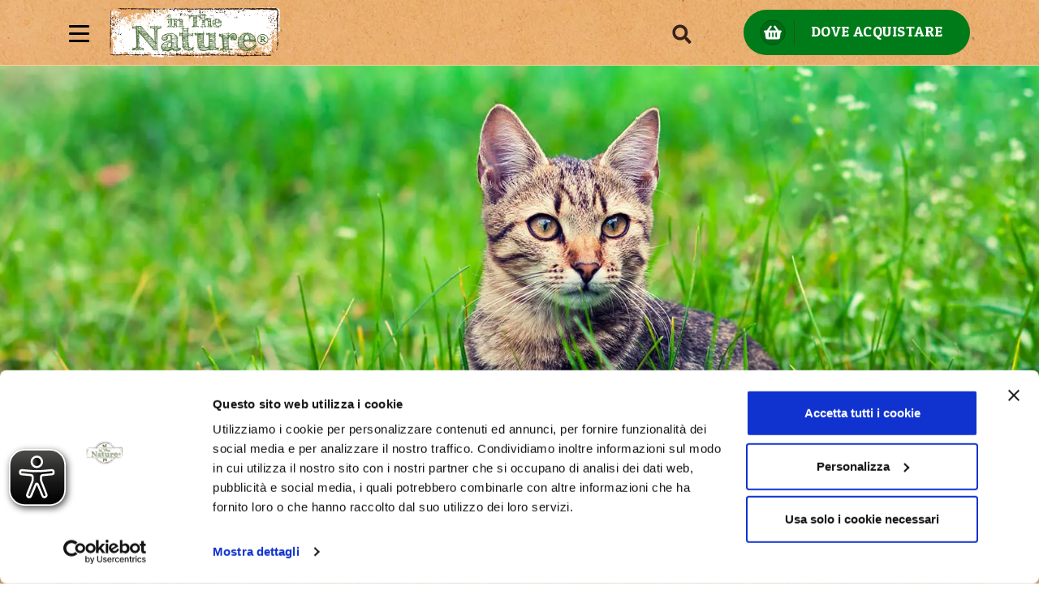

--- FILE ---
content_type: text/html; charset=UTF-8
request_url: https://www.inthenature.it/cibo-per/gatti/
body_size: 12809
content:
<!DOCTYPE html>
<html lang="it-IT">
<head>
    <script id="Cookiebot" src="https://consent.cookiebot.com/uc.js" data-cbid="672f0dac-1c14-46a7-aa61-11f1336fc6b9" data-blockingmode="auto" type="text/javascript"></script>
    <meta charset="UTF-8">
    <meta name="viewport" content="width=device-width, initial-scale=1">
    <meta http-equiv="X-UA-Compatible" content="IE=edge">
    <link rel="profile" href="http://gmpg.org/xfn/11">
<script>var et_site_url='https://www.inthenature.it';var et_post_id='0';function et_core_page_resource_fallback(a,b){"undefined"===typeof b&&(b=a.sheet.cssRules&&0===a.sheet.cssRules.length);b&&(a.onerror=null,a.onload=null,a.href?a.href=et_site_url+"/?et_core_page_resource="+a.id+et_post_id:a.src&&(a.src=et_site_url+"/?et_core_page_resource="+a.id+et_post_id))}
</script><meta name='robots' content='index, follow, max-image-preview:large, max-snippet:-1, max-video-preview:-1' />
	<style>img:is([sizes="auto" i], [sizes^="auto," i]) { contain-intrinsic-size: 3000px 1500px }</style>
	
	<!-- This site is optimized with the Yoast SEO plugin v25.6 - https://yoast.com/wordpress/plugins/seo/ -->
	<title>Cibo per gatti - In The Nature</title>
	<meta name="description" content="La linea per gatti In The Nature® è una gamma completa di alimenti bilanciati, secchi e umidi, pensati per adattarsi alle esigenze nutrizionali e allo stile di vita di ogni gatto, accompagnandolo nelle diverse fasi del suo sviluppo." />
	<link rel="canonical" href="https://www.inthenature.it/cibo-per/gatti/" />
	<link rel="next" href="https://www.inthenature.it/cibo-per/gatti/page/2/" />
	<meta property="og:locale" content="it_IT" />
	<meta property="og:type" content="article" />
	<meta property="og:title" content="Cibo per gatti - In The Nature" />
	<meta property="og:description" content="La linea per gatti In The Nature® è una gamma completa di alimenti bilanciati, secchi e umidi, pensati per adattarsi alle esigenze nutrizionali e allo stile di vita di ogni gatto, accompagnandolo nelle diverse fasi del suo sviluppo." />
	<meta property="og:url" content="https://www.inthenature.it/cibo-per/gatti/" />
	<meta property="og:site_name" content="In The Nature" />
	<meta name="twitter:card" content="summary_large_image" />
	<script type="application/ld+json" class="yoast-schema-graph">{"@context":"https://schema.org","@graph":[{"@type":"CollectionPage","@id":"https://www.inthenature.it/cibo-per/gatti/","url":"https://www.inthenature.it/cibo-per/gatti/","name":"Cibo per gatti - In The Nature","isPartOf":{"@id":"https://www.inthenature.it/#website"},"primaryImageOfPage":{"@id":"https://www.inthenature.it/cibo-per/gatti/#primaryimage"},"image":{"@id":"https://www.inthenature.it/cibo-per/gatti/#primaryimage"},"thumbnailUrl":"https://www.inthenature.it/wp-content/uploads/sites/3/2023/06/ITN_SNACK-passion-BARATTOLO_pollo-adult.jpg","description":"La linea per gatti In The Nature® è una gamma completa di alimenti bilanciati, secchi e umidi, pensati per adattarsi alle esigenze nutrizionali e allo stile di vita di ogni gatto, accompagnandolo nelle diverse fasi del suo sviluppo.","breadcrumb":{"@id":"https://www.inthenature.it/cibo-per/gatti/#breadcrumb"},"inLanguage":"it-IT"},{"@type":"ImageObject","inLanguage":"it-IT","@id":"https://www.inthenature.it/cibo-per/gatti/#primaryimage","url":"https://www.inthenature.it/wp-content/uploads/sites/3/2023/06/ITN_SNACK-passion-BARATTOLO_pollo-adult.jpg","contentUrl":"https://www.inthenature.it/wp-content/uploads/sites/3/2023/06/ITN_SNACK-passion-BARATTOLO_pollo-adult.jpg","width":2400,"height":2400},{"@type":"BreadcrumbList","@id":"https://www.inthenature.it/cibo-per/gatti/#breadcrumb","itemListElement":[{"@type":"ListItem","position":1,"name":"Home","item":"https://www.inthenature.it/"},{"@type":"ListItem","position":2,"name":"Cibo per gatti"}]},{"@type":"WebSite","@id":"https://www.inthenature.it/#website","url":"https://www.inthenature.it/","name":"In The Nature","description":"","publisher":{"@id":"https://www.inthenature.it/#organization"},"potentialAction":[{"@type":"SearchAction","target":{"@type":"EntryPoint","urlTemplate":"https://www.inthenature.it/?s={search_term_string}"},"query-input":{"@type":"PropertyValueSpecification","valueRequired":true,"valueName":"search_term_string"}}],"inLanguage":"it-IT"},{"@type":"Organization","@id":"https://www.inthenature.it/#organization","name":"InTheNature","url":"https://www.inthenature.it/","logo":{"@type":"ImageObject","inLanguage":"it-IT","@id":"https://www.inthenature.it/#/schema/logo/image/","url":"https://www.inthenature.it/wp-content/uploads/sites/3/2020/06/logo_inthenature.svg","contentUrl":"https://www.inthenature.it/wp-content/uploads/sites/3/2020/06/logo_inthenature.svg","width":331,"height":208,"caption":"InTheNature"},"image":{"@id":"https://www.inthenature.it/#/schema/logo/image/"}}]}</script>
	<!-- / Yoast SEO plugin. -->


<link rel='dns-prefetch' href='//cdn.jsdelivr.net' />
<link rel='dns-prefetch' href='//stackpath.bootstrapcdn.com' />
<link rel='dns-prefetch' href='//kit.fontawesome.com' />
<link rel='dns-prefetch' href='//fonts.googleapis.com' />
<link rel="alternate" type="application/rss+xml" title="In The Nature &raquo; Feed" href="https://www.inthenature.it/feed/" />
<link rel="alternate" type="application/rss+xml" title="In The Nature &raquo; Feed dei commenti" href="https://www.inthenature.it/comments/feed/" />
<link rel="alternate" type="application/rss+xml" title="Feed In The Nature &raquo; Cibo per gatti Linea" href="https://www.inthenature.it/cibo-per/gatti/feed/" />
<script type="text/javascript">
/* <![CDATA[ */
window._wpemojiSettings = {"baseUrl":"https:\/\/s.w.org\/images\/core\/emoji\/16.0.1\/72x72\/","ext":".png","svgUrl":"https:\/\/s.w.org\/images\/core\/emoji\/16.0.1\/svg\/","svgExt":".svg","source":{"concatemoji":"https:\/\/www.inthenature.it\/wp-includes\/js\/wp-emoji-release.min.js?ver=6.8.3"}};
/*! This file is auto-generated */
!function(s,n){var o,i,e;function c(e){try{var t={supportTests:e,timestamp:(new Date).valueOf()};sessionStorage.setItem(o,JSON.stringify(t))}catch(e){}}function p(e,t,n){e.clearRect(0,0,e.canvas.width,e.canvas.height),e.fillText(t,0,0);var t=new Uint32Array(e.getImageData(0,0,e.canvas.width,e.canvas.height).data),a=(e.clearRect(0,0,e.canvas.width,e.canvas.height),e.fillText(n,0,0),new Uint32Array(e.getImageData(0,0,e.canvas.width,e.canvas.height).data));return t.every(function(e,t){return e===a[t]})}function u(e,t){e.clearRect(0,0,e.canvas.width,e.canvas.height),e.fillText(t,0,0);for(var n=e.getImageData(16,16,1,1),a=0;a<n.data.length;a++)if(0!==n.data[a])return!1;return!0}function f(e,t,n,a){switch(t){case"flag":return n(e,"\ud83c\udff3\ufe0f\u200d\u26a7\ufe0f","\ud83c\udff3\ufe0f\u200b\u26a7\ufe0f")?!1:!n(e,"\ud83c\udde8\ud83c\uddf6","\ud83c\udde8\u200b\ud83c\uddf6")&&!n(e,"\ud83c\udff4\udb40\udc67\udb40\udc62\udb40\udc65\udb40\udc6e\udb40\udc67\udb40\udc7f","\ud83c\udff4\u200b\udb40\udc67\u200b\udb40\udc62\u200b\udb40\udc65\u200b\udb40\udc6e\u200b\udb40\udc67\u200b\udb40\udc7f");case"emoji":return!a(e,"\ud83e\udedf")}return!1}function g(e,t,n,a){var r="undefined"!=typeof WorkerGlobalScope&&self instanceof WorkerGlobalScope?new OffscreenCanvas(300,150):s.createElement("canvas"),o=r.getContext("2d",{willReadFrequently:!0}),i=(o.textBaseline="top",o.font="600 32px Arial",{});return e.forEach(function(e){i[e]=t(o,e,n,a)}),i}function t(e){var t=s.createElement("script");t.src=e,t.defer=!0,s.head.appendChild(t)}"undefined"!=typeof Promise&&(o="wpEmojiSettingsSupports",i=["flag","emoji"],n.supports={everything:!0,everythingExceptFlag:!0},e=new Promise(function(e){s.addEventListener("DOMContentLoaded",e,{once:!0})}),new Promise(function(t){var n=function(){try{var e=JSON.parse(sessionStorage.getItem(o));if("object"==typeof e&&"number"==typeof e.timestamp&&(new Date).valueOf()<e.timestamp+604800&&"object"==typeof e.supportTests)return e.supportTests}catch(e){}return null}();if(!n){if("undefined"!=typeof Worker&&"undefined"!=typeof OffscreenCanvas&&"undefined"!=typeof URL&&URL.createObjectURL&&"undefined"!=typeof Blob)try{var e="postMessage("+g.toString()+"("+[JSON.stringify(i),f.toString(),p.toString(),u.toString()].join(",")+"));",a=new Blob([e],{type:"text/javascript"}),r=new Worker(URL.createObjectURL(a),{name:"wpTestEmojiSupports"});return void(r.onmessage=function(e){c(n=e.data),r.terminate(),t(n)})}catch(e){}c(n=g(i,f,p,u))}t(n)}).then(function(e){for(var t in e)n.supports[t]=e[t],n.supports.everything=n.supports.everything&&n.supports[t],"flag"!==t&&(n.supports.everythingExceptFlag=n.supports.everythingExceptFlag&&n.supports[t]);n.supports.everythingExceptFlag=n.supports.everythingExceptFlag&&!n.supports.flag,n.DOMReady=!1,n.readyCallback=function(){n.DOMReady=!0}}).then(function(){return e}).then(function(){var e;n.supports.everything||(n.readyCallback(),(e=n.source||{}).concatemoji?t(e.concatemoji):e.wpemoji&&e.twemoji&&(t(e.twemoji),t(e.wpemoji)))}))}((window,document),window._wpemojiSettings);
/* ]]> */
</script>
<style id='wp-emoji-styles-inline-css' type='text/css'>

	img.wp-smiley, img.emoji {
		display: inline !important;
		border: none !important;
		box-shadow: none !important;
		height: 1em !important;
		width: 1em !important;
		margin: 0 0.07em !important;
		vertical-align: -0.1em !important;
		background: none !important;
		padding: 0 !important;
	}
</style>
<link rel='stylesheet' id='wp-block-library-css' href='https://www.inthenature.it/wp-includes/css/dist/block-library/style.min.css?ver=6.8.3' type='text/css' media='all' />
<style id='classic-theme-styles-inline-css' type='text/css'>
/*! This file is auto-generated */
.wp-block-button__link{color:#fff;background-color:#32373c;border-radius:9999px;box-shadow:none;text-decoration:none;padding:calc(.667em + 2px) calc(1.333em + 2px);font-size:1.125em}.wp-block-file__button{background:#32373c;color:#fff;text-decoration:none}
</style>
<style id='safe-svg-svg-icon-style-inline-css' type='text/css'>
.safe-svg-cover{text-align:center}.safe-svg-cover .safe-svg-inside{display:inline-block;max-width:100%}.safe-svg-cover svg{fill:currentColor;height:100%;max-height:100%;max-width:100%;width:100%}

</style>
<style id='global-styles-inline-css' type='text/css'>
:root{--wp--preset--aspect-ratio--square: 1;--wp--preset--aspect-ratio--4-3: 4/3;--wp--preset--aspect-ratio--3-4: 3/4;--wp--preset--aspect-ratio--3-2: 3/2;--wp--preset--aspect-ratio--2-3: 2/3;--wp--preset--aspect-ratio--16-9: 16/9;--wp--preset--aspect-ratio--9-16: 9/16;--wp--preset--color--black: #000000;--wp--preset--color--cyan-bluish-gray: #abb8c3;--wp--preset--color--white: #ffffff;--wp--preset--color--pale-pink: #f78da7;--wp--preset--color--vivid-red: #cf2e2e;--wp--preset--color--luminous-vivid-orange: #ff6900;--wp--preset--color--luminous-vivid-amber: #fcb900;--wp--preset--color--light-green-cyan: #7bdcb5;--wp--preset--color--vivid-green-cyan: #00d084;--wp--preset--color--pale-cyan-blue: #8ed1fc;--wp--preset--color--vivid-cyan-blue: #0693e3;--wp--preset--color--vivid-purple: #9b51e0;--wp--preset--gradient--vivid-cyan-blue-to-vivid-purple: linear-gradient(135deg,rgba(6,147,227,1) 0%,rgb(155,81,224) 100%);--wp--preset--gradient--light-green-cyan-to-vivid-green-cyan: linear-gradient(135deg,rgb(122,220,180) 0%,rgb(0,208,130) 100%);--wp--preset--gradient--luminous-vivid-amber-to-luminous-vivid-orange: linear-gradient(135deg,rgba(252,185,0,1) 0%,rgba(255,105,0,1) 100%);--wp--preset--gradient--luminous-vivid-orange-to-vivid-red: linear-gradient(135deg,rgba(255,105,0,1) 0%,rgb(207,46,46) 100%);--wp--preset--gradient--very-light-gray-to-cyan-bluish-gray: linear-gradient(135deg,rgb(238,238,238) 0%,rgb(169,184,195) 100%);--wp--preset--gradient--cool-to-warm-spectrum: linear-gradient(135deg,rgb(74,234,220) 0%,rgb(151,120,209) 20%,rgb(207,42,186) 40%,rgb(238,44,130) 60%,rgb(251,105,98) 80%,rgb(254,248,76) 100%);--wp--preset--gradient--blush-light-purple: linear-gradient(135deg,rgb(255,206,236) 0%,rgb(152,150,240) 100%);--wp--preset--gradient--blush-bordeaux: linear-gradient(135deg,rgb(254,205,165) 0%,rgb(254,45,45) 50%,rgb(107,0,62) 100%);--wp--preset--gradient--luminous-dusk: linear-gradient(135deg,rgb(255,203,112) 0%,rgb(199,81,192) 50%,rgb(65,88,208) 100%);--wp--preset--gradient--pale-ocean: linear-gradient(135deg,rgb(255,245,203) 0%,rgb(182,227,212) 50%,rgb(51,167,181) 100%);--wp--preset--gradient--electric-grass: linear-gradient(135deg,rgb(202,248,128) 0%,rgb(113,206,126) 100%);--wp--preset--gradient--midnight: linear-gradient(135deg,rgb(2,3,129) 0%,rgb(40,116,252) 100%);--wp--preset--font-size--small: 13px;--wp--preset--font-size--medium: 20px;--wp--preset--font-size--large: 36px;--wp--preset--font-size--x-large: 42px;--wp--preset--spacing--20: 0.44rem;--wp--preset--spacing--30: 0.67rem;--wp--preset--spacing--40: 1rem;--wp--preset--spacing--50: 1.5rem;--wp--preset--spacing--60: 2.25rem;--wp--preset--spacing--70: 3.38rem;--wp--preset--spacing--80: 5.06rem;--wp--preset--shadow--natural: 6px 6px 9px rgba(0, 0, 0, 0.2);--wp--preset--shadow--deep: 12px 12px 50px rgba(0, 0, 0, 0.4);--wp--preset--shadow--sharp: 6px 6px 0px rgba(0, 0, 0, 0.2);--wp--preset--shadow--outlined: 6px 6px 0px -3px rgba(255, 255, 255, 1), 6px 6px rgba(0, 0, 0, 1);--wp--preset--shadow--crisp: 6px 6px 0px rgba(0, 0, 0, 1);}:where(.is-layout-flex){gap: 0.5em;}:where(.is-layout-grid){gap: 0.5em;}body .is-layout-flex{display: flex;}.is-layout-flex{flex-wrap: wrap;align-items: center;}.is-layout-flex > :is(*, div){margin: 0;}body .is-layout-grid{display: grid;}.is-layout-grid > :is(*, div){margin: 0;}:where(.wp-block-columns.is-layout-flex){gap: 2em;}:where(.wp-block-columns.is-layout-grid){gap: 2em;}:where(.wp-block-post-template.is-layout-flex){gap: 1.25em;}:where(.wp-block-post-template.is-layout-grid){gap: 1.25em;}.has-black-color{color: var(--wp--preset--color--black) !important;}.has-cyan-bluish-gray-color{color: var(--wp--preset--color--cyan-bluish-gray) !important;}.has-white-color{color: var(--wp--preset--color--white) !important;}.has-pale-pink-color{color: var(--wp--preset--color--pale-pink) !important;}.has-vivid-red-color{color: var(--wp--preset--color--vivid-red) !important;}.has-luminous-vivid-orange-color{color: var(--wp--preset--color--luminous-vivid-orange) !important;}.has-luminous-vivid-amber-color{color: var(--wp--preset--color--luminous-vivid-amber) !important;}.has-light-green-cyan-color{color: var(--wp--preset--color--light-green-cyan) !important;}.has-vivid-green-cyan-color{color: var(--wp--preset--color--vivid-green-cyan) !important;}.has-pale-cyan-blue-color{color: var(--wp--preset--color--pale-cyan-blue) !important;}.has-vivid-cyan-blue-color{color: var(--wp--preset--color--vivid-cyan-blue) !important;}.has-vivid-purple-color{color: var(--wp--preset--color--vivid-purple) !important;}.has-black-background-color{background-color: var(--wp--preset--color--black) !important;}.has-cyan-bluish-gray-background-color{background-color: var(--wp--preset--color--cyan-bluish-gray) !important;}.has-white-background-color{background-color: var(--wp--preset--color--white) !important;}.has-pale-pink-background-color{background-color: var(--wp--preset--color--pale-pink) !important;}.has-vivid-red-background-color{background-color: var(--wp--preset--color--vivid-red) !important;}.has-luminous-vivid-orange-background-color{background-color: var(--wp--preset--color--luminous-vivid-orange) !important;}.has-luminous-vivid-amber-background-color{background-color: var(--wp--preset--color--luminous-vivid-amber) !important;}.has-light-green-cyan-background-color{background-color: var(--wp--preset--color--light-green-cyan) !important;}.has-vivid-green-cyan-background-color{background-color: var(--wp--preset--color--vivid-green-cyan) !important;}.has-pale-cyan-blue-background-color{background-color: var(--wp--preset--color--pale-cyan-blue) !important;}.has-vivid-cyan-blue-background-color{background-color: var(--wp--preset--color--vivid-cyan-blue) !important;}.has-vivid-purple-background-color{background-color: var(--wp--preset--color--vivid-purple) !important;}.has-black-border-color{border-color: var(--wp--preset--color--black) !important;}.has-cyan-bluish-gray-border-color{border-color: var(--wp--preset--color--cyan-bluish-gray) !important;}.has-white-border-color{border-color: var(--wp--preset--color--white) !important;}.has-pale-pink-border-color{border-color: var(--wp--preset--color--pale-pink) !important;}.has-vivid-red-border-color{border-color: var(--wp--preset--color--vivid-red) !important;}.has-luminous-vivid-orange-border-color{border-color: var(--wp--preset--color--luminous-vivid-orange) !important;}.has-luminous-vivid-amber-border-color{border-color: var(--wp--preset--color--luminous-vivid-amber) !important;}.has-light-green-cyan-border-color{border-color: var(--wp--preset--color--light-green-cyan) !important;}.has-vivid-green-cyan-border-color{border-color: var(--wp--preset--color--vivid-green-cyan) !important;}.has-pale-cyan-blue-border-color{border-color: var(--wp--preset--color--pale-cyan-blue) !important;}.has-vivid-cyan-blue-border-color{border-color: var(--wp--preset--color--vivid-cyan-blue) !important;}.has-vivid-purple-border-color{border-color: var(--wp--preset--color--vivid-purple) !important;}.has-vivid-cyan-blue-to-vivid-purple-gradient-background{background: var(--wp--preset--gradient--vivid-cyan-blue-to-vivid-purple) !important;}.has-light-green-cyan-to-vivid-green-cyan-gradient-background{background: var(--wp--preset--gradient--light-green-cyan-to-vivid-green-cyan) !important;}.has-luminous-vivid-amber-to-luminous-vivid-orange-gradient-background{background: var(--wp--preset--gradient--luminous-vivid-amber-to-luminous-vivid-orange) !important;}.has-luminous-vivid-orange-to-vivid-red-gradient-background{background: var(--wp--preset--gradient--luminous-vivid-orange-to-vivid-red) !important;}.has-very-light-gray-to-cyan-bluish-gray-gradient-background{background: var(--wp--preset--gradient--very-light-gray-to-cyan-bluish-gray) !important;}.has-cool-to-warm-spectrum-gradient-background{background: var(--wp--preset--gradient--cool-to-warm-spectrum) !important;}.has-blush-light-purple-gradient-background{background: var(--wp--preset--gradient--blush-light-purple) !important;}.has-blush-bordeaux-gradient-background{background: var(--wp--preset--gradient--blush-bordeaux) !important;}.has-luminous-dusk-gradient-background{background: var(--wp--preset--gradient--luminous-dusk) !important;}.has-pale-ocean-gradient-background{background: var(--wp--preset--gradient--pale-ocean) !important;}.has-electric-grass-gradient-background{background: var(--wp--preset--gradient--electric-grass) !important;}.has-midnight-gradient-background{background: var(--wp--preset--gradient--midnight) !important;}.has-small-font-size{font-size: var(--wp--preset--font-size--small) !important;}.has-medium-font-size{font-size: var(--wp--preset--font-size--medium) !important;}.has-large-font-size{font-size: var(--wp--preset--font-size--large) !important;}.has-x-large-font-size{font-size: var(--wp--preset--font-size--x-large) !important;}
:where(.wp-block-post-template.is-layout-flex){gap: 1.25em;}:where(.wp-block-post-template.is-layout-grid){gap: 1.25em;}
:where(.wp-block-columns.is-layout-flex){gap: 2em;}:where(.wp-block-columns.is-layout-grid){gap: 2em;}
:root :where(.wp-block-pullquote){font-size: 1.5em;line-height: 1.6;}
</style>
<link rel='stylesheet' id='contact-form-7-css' href='https://www.inthenature.it/wp-content/plugins/contact-form-7/includes/css/styles.css?ver=6.1.1' type='text/css' media='all' />
<link rel='stylesheet' id='b039-in-the-nature-bootstrap-css-css' href='https://stackpath.bootstrapcdn.com/bootstrap/4.5.0/css/bootstrap.min.css?ver=6.8.3' type='text/css' media='all' />
<link rel='stylesheet' id='b039-in-the-nature-fontawesome-cdn-css' href='https://kit.fontawesome.com/5012c358bd.js?ver=6.8.3' type='text/css' media='all' />
<link rel='stylesheet' id='b039-in-the-nature-style-css' href='https://www.inthenature.it/wp-content/themes/b039-in-the-nature/style.css?v=1768835591&#038;ver=6.8.3' type='text/css' media='all' />
<link rel='stylesheet' id='b039-in-the-nature-muli-font-css' href='https://fonts.googleapis.com/css2?family=Muli%3Awght%40400%3B600%3B800&#038;display=swap&#038;ver=6.8.3' type='text/css' media='all' />
<link rel='stylesheet' id='b039-in-the-nature-patua-one-font-css' href='https://fonts.googleapis.com/css2?family=Patua+One&#038;display=swap&#038;ver=6.8.3' type='text/css' media='all' />
<link rel='stylesheet' id='b039-in-the-nature-owl-css-css' href='https://www.inthenature.it/wp-content/themes/b039-in-the-nature/inc/owl/assets/owl.carousel.min.css?ver=6.8.3' type='text/css' media='all' />
<link rel='stylesheet' id='b039-in-the-nature-owltheme-css-css' href='https://www.inthenature.it/wp-content/themes/b039-in-the-nature/inc/owl/assets/owl.theme.default.min.css?ver=6.8.3' type='text/css' media='all' />
<link rel='stylesheet' id='b039-in-the-nature-fancybox-css-css' href='https://www.inthenature.it/wp-content/themes/b039-in-the-nature/inc/fancybox/jquery.fancybox.min.css?ver=6.8.3' type='text/css' media='all' />
<link rel='stylesheet' id='b039-in-the-nature-header-css-css' href='https://www.inthenature.it/wp-content/themes/b039-in-the-nature/css/header.css?ver=6.8.3' type='text/css' media='all' />
<link rel='stylesheet' id='b039-in-the-nature-hamburger-css-css' href='https://www.inthenature.it/wp-content/themes/b039-in-the-nature/inc/hamburger/hamburgers.min.css?ver=6.8.3' type='text/css' media='all' />
<script type="text/javascript" id="eyeAblePlugin-js-extra">
/* <![CDATA[ */
var eyeAble_pluginConfig = {"mainIconAlt":"2","license":{"www.inthenature.it":"c2c292f86396afbdlyqtofdk6"},"customFunctionPosition":{"Bluefilter":"Main","Darkmode":"Main","TabNavi":"More","ColorCorrection":"Main","HideImages":"Main","LargeCursor":"More","StopAnimation":"More"},"topPosition":"75%","rightPosition":"10px","mobileBottomPosition":"15%","mobileRightPosition":"10px","sidePosition":"left","mobileSidePosition":"right","iconSize":"","mobileIconSize":"50px","customIconColor":"","customBackgroundColor":"","externalLogoUrl":"","externalToolbarLogoUrl":"","maxMagnification":"","maxMobileMagnification":"3","blacklistContrast":"","blacklistDarkmode":"","blacklistFontsize":"","forceWhiteBackground":"","disableAllShortcuts":"","hideIcon":"","shareLocalStorage":"","forceInlineColor":"","sRStartElement":"","sRTextBlock":"","blacklistScreenReader":"","srDictionary":[],"srPhoentic":[],"fontsizeThreshold":"","allowLocalhost":"true","pluginPath":"https:\/\/www.inthenature.it\/wp-content\/plugins\/wordpress-eye-able-assistant"};
/* ]]> */
</script>
<script type="text/javascript" src="https://www.inthenature.it/wp-content/plugins/wordpress-eye-able-assistant/public/js/eyeAble.js" id="eyeAblePlugin-js"></script>
<script type="text/javascript" src="https://www.inthenature.it/wp-includes/js/jquery/jquery.min.js?ver=3.7.1" id="jquery-core-js"></script>
<script type="text/javascript" src="https://www.inthenature.it/wp-includes/js/jquery/jquery-migrate.min.js?ver=3.4.1" id="jquery-migrate-js"></script>
<!--[if lt IE 9]>
<script type="text/javascript" src="https://www.inthenature.it/wp-content/themes/b039-in-the-nature/inc/assets/js/html5.min.js?ver=3.7.0" id="html5hiv-js"></script>
<![endif]-->
<link rel="https://api.w.org/" href="https://www.inthenature.it/wp-json/" /><link rel="EditURI" type="application/rsd+xml" title="RSD" href="https://www.inthenature.it/xmlrpc.php?rsd" />
<link rel="pingback" href="https://www.inthenature.it/xmlrpc.php">    <style type="text/css">
        #page-sub-header { background: #fff; }
    </style>
    <meta name="generator" content="Powered by WPBakery Page Builder - drag and drop page builder for WordPress."/>
<link rel="icon" href="https://www.inthenature.it/wp-content/uploads/sites/3/2020/07/cropped-Favicon-32x32.png" sizes="32x32" />
<link rel="icon" href="https://www.inthenature.it/wp-content/uploads/sites/3/2020/07/cropped-Favicon-192x192.png" sizes="192x192" />
<link rel="apple-touch-icon" href="https://www.inthenature.it/wp-content/uploads/sites/3/2020/07/cropped-Favicon-180x180.png" />
<meta name="msapplication-TileImage" content="https://www.inthenature.it/wp-content/uploads/sites/3/2020/07/cropped-Favicon-270x270.png" />
<noscript><style> .wpb_animate_when_almost_visible { opacity: 1; }</style></noscript>    <!-- Google Tag Manager -->
    <script>(function(w,d,s,l,i){w[l]=w[l]||[];w[l].push({'gtm.start':
    new Date().getTime(),event:'gtm.js'});var f=d.getElementsByTagName(s)[0],
    j=d.createElement(s),dl=l!='dataLayer'?'&l='+l:'';j.async=true;j.src=
    'https://www.googletagmanager.com/gtm.js?id='+i+dl;f.parentNode.insertBefore(j,f);
    })(window,document,'script','dataLayer','GTM-TJJMFSR');</script>
    <!-- End Google Tag Manager -->

</head>


<body class="archive tax-linee term-gatti term-3 wp-theme-b039-in-the-nature et_bloom group-blog hfeed wpb-js-composer js-comp-ver-6.2.0 vc_responsive">

    <!-- Google Tag Manager (noscript) -->
    <noscript><iframe src="https://www.googletagmanager.com/ns.html?id=GTM-TJJMFSR"
    height="0" width="0" style="display:none;visibility:hidden"></iframe></noscript>
    <!-- End Google Tag Manager (noscript) -->

    <div id="menu-side">
        <div id="menuovercontent" class="chiudimenutop"></div>
        <div id="menutop" class="container_fluid px-0">
            <div class="r_menu">
                <div class="bg_menu">
                    <div id="main-nav" class="justify-content-end"><ul id="menu-principale" class="navbar-nav"><li itemscope="itemscope" itemtype="https://www.schema.org/SiteNavigationElement" id="menu-item-975" class="menu-item menu-item-type-post_type menu-item-object-page menu-item-975 nav-item"><a title="La nostra filosofia" href="https://www.inthenature.it/la-nostra-filosofia/" class="nav-link chiudimenutop  ">La nostra filosofia</a></li>
<li itemscope="itemscope" itemtype="https://www.schema.org/SiteNavigationElement" id="menu-item-976" class="linea-cani-header menu-item menu-item-type-taxonomy menu-item-object-linee menu-item-has-children dropdown menu-item-976 nav-item"><a title="Cibo per cani" href="#" data-toggle="collapse" aria-haspopup="true" aria-expanded="false" class="dropdown-toggle nav-link" id="menu-item-dropdown-976">Cibo per cani<img class="float-right freccia pt-3 ml-5" alt="" src="https://www.inthenature.it/wp-content/themes/b039-in-the-nature/images/freccia_down_bianca.svg"></a>
<ul class="collapse dropdown_green card card-body" aria-labelledby="menu-item-dropdown-976" role="menu">
	<li itemscope="itemscope" itemtype="https://www.schema.org/SiteNavigationElement" id="menu-item-993" class="linea-cani-header menu-item menu-item-type-taxonomy menu-item-object-linee menu-item-993 nav-item"><a title="Cibi umidi" href="https://www.inthenature.it/cibi/cibo-per/cani-cibi-umidi/" class="dropdown-item chiudimenutop  linea-cani-header">Cibi umidi</a></li>
	<li itemscope="itemscope" itemtype="https://www.schema.org/SiteNavigationElement" id="menu-item-994" class="linea-cani-header menu-item menu-item-type-taxonomy menu-item-object-linee menu-item-994 nav-item"><a title="Cibi secchi" href="https://www.inthenature.it/cibi/cibo-per/cani-cibi-secchi/" class="dropdown-item chiudimenutop  linea-cani-header">Cibi secchi</a></li>
	<li itemscope="itemscope" itemtype="https://www.schema.org/SiteNavigationElement" id="menu-item-995" class="linea-cani-header menu-item menu-item-type-taxonomy menu-item-object-linee menu-item-995 nav-item"><a title="Snack" href="https://www.inthenature.it/cibi/cibo-per/cani-snack/" class="dropdown-item chiudimenutop  linea-cani-header">Snack</a></li>
</ul>
</li>
<li itemscope="itemscope" itemtype="https://www.schema.org/SiteNavigationElement" id="menu-item-977" class="linea-gatti-header menu-item menu-item-type-taxonomy menu-item-object-linee current-menu-item menu-item-has-children dropdown active menu-item-977 nav-item"><a title="Cibo per gatti" href="#" data-toggle="collapse" aria-haspopup="true" aria-expanded="false" class="dropdown-toggle nav-link" id="menu-item-dropdown-977" aria-current="page">Cibo per gatti<img class="float-right freccia pt-3 ml-5" alt="" src="https://www.inthenature.it/wp-content/themes/b039-in-the-nature/images/freccia_down_bianca.svg"></a>
<ul class="collapse dropdown_green card card-body" aria-labelledby="menu-item-dropdown-977" role="menu">
	<li itemscope="itemscope" itemtype="https://www.schema.org/SiteNavigationElement" id="menu-item-996" class="linea-gatti-header menu-item menu-item-type-taxonomy menu-item-object-linee menu-item-996 nav-item"><a title="Cibi secchi" href="https://www.inthenature.it/cibi/cibo-per/gatti-cibi-secchi/" class="dropdown-item chiudimenutop  linea-gatti-header">Cibi secchi</a></li>
	<li itemscope="itemscope" itemtype="https://www.schema.org/SiteNavigationElement" id="menu-item-997" class="linea-gatti-header menu-item menu-item-type-taxonomy menu-item-object-linee menu-item-997 nav-item"><a title="Cibi umidi" href="https://www.inthenature.it/cibi/cibo-per/gatti-cibi-umidi/" class="dropdown-item chiudimenutop  linea-gatti-header">Cibi umidi</a></li>
	<li itemscope="itemscope" itemtype="https://www.schema.org/SiteNavigationElement" id="menu-item-2333" class="menu-item menu-item-type-taxonomy menu-item-object-linee menu-item-2333 nav-item"><a title="Snack" href="https://www.inthenature.it/cibi/cibo-per/gatti-snack/" class="dropdown-item chiudimenutop  ">Snack</a></li>
</ul>
</li>
<li itemscope="itemscope" itemtype="https://www.schema.org/SiteNavigationElement" id="menu-item-978" class="linea-piccoli-animali-header menu-item menu-item-type-taxonomy menu-item-object-linee menu-item-has-children dropdown menu-item-978 nav-item"><a title="Cibo per piccoli animali" href="#" data-toggle="collapse" aria-haspopup="true" aria-expanded="false" class="dropdown-toggle nav-link" id="menu-item-dropdown-978">Cibo per piccoli animali<img class="float-right freccia pt-3 ml-5" alt="" src="https://www.inthenature.it/wp-content/themes/b039-in-the-nature/images/freccia_down_bianca.svg"></a>
<ul class="collapse dropdown_green card card-body" aria-labelledby="menu-item-dropdown-978" role="menu">
	<li itemscope="itemscope" itemtype="https://www.schema.org/SiteNavigationElement" id="menu-item-998" class="linea-piccoli-animali-header menu-item menu-item-type-taxonomy menu-item-object-linee menu-item-998 nav-item"><a title="Conigli" href="https://www.inthenature.it/cibi/cibo-per/conigli/" class="dropdown-item chiudimenutop  linea-piccoli-animali-header">Conigli</a></li>
	<li itemscope="itemscope" itemtype="https://www.schema.org/SiteNavigationElement" id="menu-item-999" class="linea-piccoli-animali-header menu-item menu-item-type-taxonomy menu-item-object-linee menu-item-999 nav-item"><a title="Uccellini" href="https://www.inthenature.it/cibi/cibo-per/uccellini/" class="dropdown-item chiudimenutop  linea-piccoli-animali-header">Uccellini</a></li>
	<li itemscope="itemscope" itemtype="https://www.schema.org/SiteNavigationElement" id="menu-item-2335" class="menu-item menu-item-type-taxonomy menu-item-object-linee menu-item-2335 nav-item"><a title="Piccoli roditori" href="https://www.inthenature.it/cibi/cibo-per/piccoli-roditori/" class="dropdown-item chiudimenutop  ">Piccoli roditori</a></li>
</ul>
</li>
<li itemscope="itemscope" itemtype="https://www.schema.org/SiteNavigationElement" id="menu-item-985" class="menu-item menu-item-type-post_type menu-item-object-page menu-item-985 nav-item"><a title="News" href="https://www.inthenature.it/news/" class="nav-link chiudimenutop  ">News</a></li>
<li itemscope="itemscope" itemtype="https://www.schema.org/SiteNavigationElement" id="menu-item-979" class="menu-item menu-item-type-post_type menu-item-object-page menu-item-979 nav-item"><a title="FAQ" href="https://www.inthenature.it/faq/" class="nav-link chiudimenutop  ">FAQ</a></li>
<li itemscope="itemscope" itemtype="https://www.schema.org/SiteNavigationElement" id="menu-item-991" class="btn btn-primary btn_green btn_cta_menu menu-item menu-item-type-post_type menu-item-object-page menu-item-991 nav-item"><a title="DOVE TROVARCI" href="https://www.inthenature.it/dove-acquistare/" class="nav-link chiudimenutop  btn">DOVE TROVARCI</a></li>
<li itemscope="itemscope" itemtype="https://www.schema.org/SiteNavigationElement" id="menu-item-992" class="btn btn-primary btn_green btn_cta_menu menu-item menu-item-type-post_type menu-item-object-page menu-item-992 nav-item"><a title="CONTATTI" href="https://www.inthenature.it/contatti/" class="nav-link chiudimenutop  btn">CONTATTI</a></li>
</ul></div>                </div>  
            </div>
        </div>
    </div>

    <div class="bg_testata py-2">
        <div class="container px-0">
            <div class="row mx-0">
                <div class="col col-md-4 d-flex align-items-center">
                    <div id="btn_menu_top" class="hamburger hamburger--elastic-r mr-4">
                        <div class="hamburger-box">
                            <div class="hamburger-inner"></div>
                        </div>
                    </div>
                    <a href="/"><img class="logo_testata chiudimenutop" alt="In the Nature" src="https://www.inthenature.it/wp-content/uploads/sites/3/2020/06/logo_inthenature_testata.svg"></a>
                </div>
                <div class="col col-md-8 d-flex justify-content-end align-items-center chiudimenutop">
                    <div id="sb-search" class="sb-search chiudimenutop">
                        
 <form id="content-search" action="/" method="get">
		<input class="sb-search-input" placeholder="Cosa stai cercando?" type="search" value="" name="s" id="search">
		<input class="sb-search-submit" type="submit" value="">
		<span class="sb-icon-search chiuso cerca_testata"><img src="https://www.inthenature.it/wp-content/themes/b039-in-the-nature/images/cerca.svg" alt="Cerca"></span>
		<span class="sb-icon-search aperto cerca_testata"><img src="https://www.inthenature.it/wp-content/themes/b039-in-the-nature/images/cerca-bianco.svg" alt="Cerca"></span>
</form>
                    </div>
                    <span class="sb-icon-search-mobile cerca_testata chiudimenutop"><img src="https://www.inthenature.it/wp-content/themes/b039-in-the-nature/images/cerca.svg" alt="Cerca"></span>
                    <a class="btn btn-primary btn_green btn_green_ico btn_testata ml-5 d-none d-md-block chiudimenutop" href="/dove-acquistare/" role="button"><img class="ico_pulsante" alt="" src="https://www.inthenature.it/wp-content/uploads/sites/3/2020/06/carrello.svg">DOVE ACQUISTARE</a>
                    <a class="btn btn-primary acquisto_mobile d-md-none ml-3 chiudimenutop" href="/dove-acquistare/" role="button">
                        <img class="ico_pulsante_testata" alt="" src="https://www.inthenature.it/wp-content/themes/b039-in-the-nature/images/carrello.svg">
                    </a>
                </div>
            </div>
        </div>
        <div id="search-generica-mobile-inthenature" class="container px-0">
            <div class="row mx-0">
                <div class="col d-flex align-items-center">
                    <form id="content-search-mobile-inthenature" action="/" method="get">
                        <input class="sb-search-input-inthenature" placeholder="Cosa stai cercando?" type="search" value="" name="s" id="search-mobile-inthenature">
                    </form>    
                </div>
            </div>
        </div>
    </div>
    
    <div id="page" class="site">


	<section id="primary" class="content-area">

	
		<div class="container_fluid px-0 slider_testata">
			            <div class="w-100 text-center absolute_100">
        <div class="container pulsanti_categorie d-none d-md-block">
                <div class="row mx-0">

                                                <div class="col-sm-4 px-0 text-center">
                                <img class="ico_categoria" alt="CIBO PER CANI" src="https://www.inthenature.it/wp-content/uploads/sites/3/2020/06/cane.svg">
                                <a class="btn btn-primary btn-block btn_cani" style="background-color: #007b19 !important;" href="https://www.inthenature.it/cibo-per/cani/" role="button">CIBO PER CANI</a>
                            </div>
                                                <div class="col-sm-4 px-0 text-center">
                                <img class="ico_categoria" alt="CIBO PER GATTI" src="https://www.inthenature.it/wp-content/uploads/sites/3/2020/06/gatto.svg">
                                <a class="btn btn-primary btn-block btn_cani" style="background-color: #008f24 !important;" href="https://www.inthenature.it/cibo-per/gatti/" role="button">CIBO PER GATTI</a>
                            </div>
                                                <div class="col-sm-4 px-0 text-center">
                                <img class="ico_categoria" alt="CIBO PER PICCOLI ANIMALI" src="https://www.inthenature.it/wp-content/uploads/sites/3/2020/06/piccoli_animali.svg">
                                <a class="btn btn-primary btn-block btn_cani" style="background-color: #00a32b !important;" href="https://www.inthenature.it/cibo-per/piccoli-animali/" role="button">CIBO PER PICCOLI ANIMALI</a>
                            </div>
                    
                </div>
        </div>
    </div>
    			<div id="carouselExampleFade" class="carousel slide carousel-fade" data-ride="carousel">
		  		<div class="carousel-inner">
		  						    		<div class="carousel-item active">
			      			<img class="d-block w-100 sfondo_mobile_banner" alt="Cibo per gatti" src="https://www.inthenature.it/wp-content/uploads/sites/3/2020/06/img_categoria_gatto.jpg">
			    		</div>
		  					    
		  		</div>
			  <!-- <a class="carousel-control-prev" href="#carouselExampleFade" role="button" data-slide="prev">
			    <span class="carousel-control-prev-icon" aria-hidden="true"></span>
			    <span class="sr-only">Previous</span>
			  </a>
			  <a class="carousel-control-next" href="#carouselExampleFade" role="button" data-slide="next">
			    <span class="carousel-control-next-icon" aria-hidden="true"></span>
			    <span class="sr-only">Next</span>
			  </a> -->
			</div>
			<!-- <div class="mx-auto" style="width: 186px;">
			<a class="btn btn-primary btn_green pulsante_banner_alto" href="#" role="button">SCOPRI DI PIù</a>
			</div> -->
		</div>	
	
	

	<div class="bg_carta bottom_linea">
		<div class="container text-center">
			<div class="row mx-0">
				<div class="col-lg-10 offset-lg-1">
					<h1 class="title_up">Cibo per gatti</h1>
					<!--<h2 class="sottotitolo">Il meglio della natura per nutrire il tuo pet</h2>-->
					<p class="intro">La <strong>linea per gatti In The Nature®</strong> è una <strong>gamma completa di alimenti bilanciati</strong>, secchi e umidi, pensati per adattarsi alle esigenze nutrizionali e allo stile di vita di ogni gatto, accompagnandolo nelle diverse fasi del suo sviluppo.</p>
					<!--<div class="mx-auto mt-5 button_filosofia">
						<a class="btn btn-primary btn_green" href="#" role="button">SCOPRI DI PIù</a>
					</div>-->
				</div>
			</div>
		</div>
	</div>
	<div class="container_fluid px-0">
		<div class="row mx-0">
			<div class="col-12 px-0 separatore_bianco separatore_bianco_int">
			    <img class="img-fluid mx-auto d-block" alt="" src="https://www.inthenature.it/wp-content/themes/b039-in-the-nature/images/contorno_base_bianco.svg">
			</div>
		</div>
	</div>

	<pre>
	</pre>

	<div class="container px-0">
									<div class="row mx-0 d-flex align-items-center">
																	<div class="col-lg-6 mb-4 mb-lg-0">
								    	<a href="https://www.inthenature.it/cibi/cibo-per/gatti-cibi-secchi/"><img class="img-fluid w-100 mx-auto d-block rounded" alt="Cibi secchi" src="https://www.inthenature.it/wp-content/uploads/sites/3/2020/09/01_secco_gatto2.jpg"></a>
									</div>
																<div class="col-lg-6 mb-5 mb-lg-0">
								    <h2 class="mb-4">Cibi secchi</h2>
								    <p>I cibi secchi per gatti In The Nature® rappresentano un alimento completo e bilanciato, in cui il primo ingrediente è sempre una fonte proteica animale appetibile e digeribile.</p>
								    <a class="btn btn-primary btn_green mt-3" href="https://www.inthenature.it/cibi/cibo-per/gatti-cibi-secchi/" role="button">SCOPRI  I PRODOTTI</a>
								</div>
																	<div class="col-12 my-4">
										<img class="img-fluid mx-auto d-block linea_matita" alt="" src="https://www.inthenature.it/wp-content/themes/b039-in-the-nature/images/linea_verde.svg">
									</div>
								
							</div>
													<div class="row mx-0 d-flex align-items-center">
								<div class="col-lg-6 order-last order-lg-first mb-5 mb-lg-0">
								    <h2 class="mb-4">Cibi umidi</h2>
								    <p>Gli alimenti umidi per gatti In The Nature®, sia completi che complementari, si caratterizzano per l’utilizzo di ingredienti naturali di prima qualità selezionati per la loro proprietà nutrizionali.</p>
								    <a class="btn btn-primary btn_green mt-3" href="https://www.inthenature.it/cibi/cibo-per/gatti-cibi-umidi/" role="button">SCOPRI  I PRODOTTI</a>
								</div>
																	<div class="col-lg-6 mb-4 mb-lg-0 order-first order-lg-last">
								    	<a href="https://www.inthenature.it/cibi/cibo-per/gatti-cibi-umidi/"><img class="img-fluid w-100 mx-auto d-block rounded" alt="Cibi umidi" src="https://www.inthenature.it/wp-content/uploads/sites/3/2020/09/02_umido_gatto3.jpg"></a>
									</div>
																									<div class="col-12 my-4 order-last">
										<img class="img-fluid mx-auto d-block linea_matita" alt="" src="https://www.inthenature.it/wp-content/themes/b039-in-the-nature/images/linea_verde.svg">
									</div>
															</div>
													<div class="row mx-0 d-flex align-items-center">
																	<div class="col-lg-6 mb-4 mb-lg-0">
								    	<a href="https://www.inthenature.it/cibi/cibo-per/gatti-snack/"><img class="img-fluid w-100 mx-auto d-block rounded" alt="Snack" src="https://www.inthenature.it/wp-content/uploads/sites/3/2020/11/Snack-gatto.png"></a>
									</div>
																<div class="col-lg-6 mb-5 mb-lg-0">
								    <h2 class="mb-4">Snack</h2>
								    <p>Ideali tra un pasto e l’altro, come premio o come coccola, gli snack per gatti In The Nature® sono preparati con ingredienti naturali di prima qualità.</p>
								    <a class="btn btn-primary btn_green mt-3" href="https://www.inthenature.it/cibi/cibo-per/gatti-snack/" role="button">SCOPRI  I PRODOTTI</a>
								</div>
								
							</div>
						
	</div>




	</section>
</div>

	
	<div class="bg_newsletter mt-5">
		<div class="container px-0">
			
			<div class="row mx-0 pt-4 d-flex align-items-center">
				<div class="col-lg-7">
					<p class="title_newsletter">Iscriviti alla newsletter</p>
					<p class="text_newsletter">Rimani aggiornato su tutte le novità di In the Nature®</p>
				</div>
				<div class="col-lg-5 d-none d-md-block">
					<div class="input-group ">
						  <input type="text" id="emailstart" name="email" class="form-control form-control-lg form_newsletter" placeholder="Inserisci il tuo indirizzo email" aria-label="Inserisci il tuo indirizzo email" aria-describedby="button-addon2">
						  <div class="input-group-append">
						   	<a class="btn btn-primary btn_green btn_iscriviti" style="color:white;" data-toggle="modal" data-target="#exampleModalLong">
							ISCRIVITI</a>
						  </div>
					</div>
				</div>
				<div class="col-12 d-md-none">
					<a class="btn btn-primary btn_green mt-3 btn_iscriviti" data-toggle="modal" data-target="#exampleModalLong">
					ISCRIVITI</a>
				</div>

			</div>
			
		</div>
	</div>

	<div class="bg_footer py-4">
		<div class="container px-0">
			<div class="row mx-0 pt-5 pb-4 d-flex align-items-center">
				<div class="col-md-3">
					<a href="/"><img class="img-fluid w-100 mx-auto d-block logo_footer" alt="In the Nature" src="https://www.inthenature.it/wp-content/uploads/sites/3/2020/06/logo_inthenature.svg"></a>
				</div>

									<div class="col-md-3 text-center d-none d-md-block align-self-start">
						<p><a class="categoria_footer" href="https://www.inthenature.it/cibo-per/cani/">LINEA CANI</a></p>
						<ul class="lista_footer">
															<li><a href="https://www.inthenature.it/cibi/cibo-per/cani-cibi-secchi/">Cibi secchi</a></li>
															<li><a href="https://www.inthenature.it/cibi/cibo-per/cani-cibi-umidi/">Cibi umidi</a></li>
															<li><a href="https://www.inthenature.it/cibi/cibo-per/cani-snack/">Snack</a></li>
													</ul>
					</div>
									<div class="col-md-3 text-center d-none d-md-block align-self-start">
						<p><a class="categoria_footer" href="https://www.inthenature.it/cibo-per/gatti/">LINEA GATTI</a></p>
						<ul class="lista_footer">
															<li><a href="https://www.inthenature.it/cibi/cibo-per/gatti-cibi-secchi/">Cibi secchi</a></li>
															<li><a href="https://www.inthenature.it/cibi/cibo-per/gatti-cibi-umidi/">Cibi umidi</a></li>
															<li><a href="https://www.inthenature.it/cibi/cibo-per/gatti-snack/">Snack</a></li>
													</ul>
					</div>
									<div class="col-md-3 text-center d-none d-md-block align-self-start">
						<p><a class="categoria_footer" href="https://www.inthenature.it/cibo-per/piccoli-animali/">ALTRI ANIMALI</a></p>
						<ul class="lista_footer">
															<li><a href="https://www.inthenature.it/cibi/cibo-per/conigli/">Conigli</a></li>
															<li><a href="https://www.inthenature.it/cibi/cibo-per/uccellini/">Uccellini</a></li>
															<li><a href="https://www.inthenature.it/cibi/cibo-per/piccoli-roditori/">Piccoli roditori</a></li>
													</ul>
					</div>
				
			</div>
		</div>
		<div class="my-4 riga_footer d-none d-md-block"></div>
		<div class="container px-0 d-none d-md-block">
			<div class="row mx-0">
				<div class="col">
	
					<div id="main-nav" class="justify-content-end"><ul id="menu-menu-footer" class="menu_footer"><li id="menu-item-1000" class="menu-item menu-item-type-post_type menu-item-object-page menu-item-1000"><a href="https://www.inthenature.it/la-nostra-filosofia/">La nostra filosofia</a></li>
<li id="menu-item-1001" class="menu-item menu-item-type-custom menu-item-object-custom menu-item-1001"><a href="/cibi/">Ricerca avanzata</a></li>
<li id="menu-item-1002" class="menu-item menu-item-type-post_type menu-item-object-page menu-item-1002"><a href="https://www.inthenature.it/dove-acquistare/">DOVE TROVARCI</a></li>
<li id="menu-item-1003" class="menu-item menu-item-type-post_type menu-item-object-page menu-item-1003"><a href="https://www.inthenature.it/news/">News</a></li>
<li id="menu-item-1004" class="menu-item menu-item-type-post_type menu-item-object-page menu-item-1004"><a href="https://www.inthenature.it/faq/">FAQ</a></li>
<li id="menu-item-1005" class="menu-item menu-item-type-post_type menu-item-object-page menu-item-1005"><a href="https://www.inthenature.it/contatti/">Contatti</a></li>
</ul></div>
				</div>
			</div>
		</div>
	</div>
		

	<div class="finale">
		<div class="container px-0">
				<div class="row mx-0 py-4">
					<div class="col-md-8">
							<ul>
								<li>© Copyright 2020</li>
								<li>P.IVA 01067670990</li>
								<li><a href="/privacy-policy/" title="privacy">Informativa Privacy</a></li>
								<li><a href="/cookies-policy/" title="cookies policy">Cookies policy</a></li>
								<li><a target="_blank" aria-label="Accessibilità, si apre in una nuova scheda" href="https://www.inthenature.it/wp-content/uploads/sites/3/2025/06/dichiarazione_di_accessibilita_www.inthenature.it_.pdf" title="Accessibilità">Accessibilità</a></li>
							</ul>
							<div class="clearfix"></div>
						</div>
					

					<div class="col-md-4 spazio_brand_footer">
							<a href="http://www.brand039.com/" target="_blank" title="credits">Web Agency</a> Brand039 <img class="img-fluid float-right img_cactus" alt="" src="https://www.inthenature.it/wp-content/themes/b039-in-the-nature/images/cactus_nero.svg">
							<div class="clearfix"></div>
					</div>
					<div class="clearfix"></div>
				</div>
		</div>
	</div>


<div class="modal fade" id="exampleModalLong" tabindex="-1" role="dialog" aria-labelledby="exampleModalLongTitle" aria-hidden="true">
  	<div class="modal-dialog et_bloom" role="document">
    	<div class="modal-content et_bloom_optin_1">

	    	<div class="et_bloom_form_container">

				<div class="et_bloom_form_container_wrapper clearfix" >
					<div class="et_bloom_header_outer">
						<div class="et_bloom_form_header split image_right et_bloom_header_text_light">
							<img src="https://inthenature.brand039.com/wp-content/plugins/bloom/images/premade-image-11.png" alt="Iscriviti alla nostra Newsletter" class="et_bloom_image_slideup et_bloom_image et_bloom_visible_image">
							<div class="et_bloom_form_text">
							<span style="font-size: 24px !important;padding-bottom: 0 !important;font-weight: 600 !important;line-height: 1.1em; color:white;">Iscriviti alla nostra Newsletter</span><p>Iscriviti alla nostra Newsletter per ricevere tutte le ultime notizie e gli aggiornamenti sulle nostre iniziative.</p>
						</div>
							
						</div>
					</div>
					<div class="et_bloom_form_content et_bloom_3_fields et_bloom_bottom_stacked">
						
						
						
<div class="wpcf7 no-js" id="wpcf7-f2003-o1" lang="it-IT" dir="ltr" data-wpcf7-id="2003">
<div class="screen-reader-response"><p role="status" aria-live="polite" aria-atomic="true"></p> <ul></ul></div>
<form action="/cibo-per/gatti/#wpcf7-f2003-o1" method="post" class="wpcf7-form init" aria-label="Contact form" novalidate="novalidate" data-status="init">
<fieldset class="hidden-fields-container"><input type="hidden" name="_wpcf7" value="2003" /><input type="hidden" name="_wpcf7_version" value="6.1.1" /><input type="hidden" name="_wpcf7_locale" value="it_IT" /><input type="hidden" name="_wpcf7_unit_tag" value="wpcf7-f2003-o1" /><input type="hidden" name="_wpcf7_container_post" value="0" /><input type="hidden" name="_wpcf7_posted_data_hash" value="" />
</fieldset>
<p><label> Il tuo nome (obbligatorio)<span class="wpcf7-form-control-wrap" data-name="nome"><input size="40" maxlength="400" class="wpcf7-form-control wpcf7-text wpcf7-validates-as-required" aria-required="true" aria-invalid="false" value="" type="text" name="nome" /></span> </label><label> Il tuo cognome (obbligatorio)<span class="wpcf7-form-control-wrap" data-name="cognome"><input size="40" maxlength="400" class="wpcf7-form-control wpcf7-text wpcf7-validates-as-required" aria-required="true" aria-invalid="false" value="" type="text" name="cognome" /></span> </label><label> La tua email (obbligatorio)<span class="wpcf7-form-control-wrap" data-name="email"><input size="40" maxlength="400" class="wpcf7-form-control wpcf7-email wpcf7-validates-as-required wpcf7-text wpcf7-validates-as-email" aria-required="true" aria-invalid="false" value="" type="email" name="email" /></span> </label><span class="wpcf7-form-control-wrap" data-name="acceptance-737"><span class="wpcf7-form-control wpcf7-acceptance"><span class="wpcf7-list-item"><input type="checkbox" name="acceptance-737" value="1" id="privacy-check" aria-invalid="false" /></span></span></span><small>Acconsento al trattamento dei miei dati personali per l'invio di comunicazioni promozionali, come indicato nell' <a href="/privacy-policy">Informativa</a>.</small>
</p>
<p><span class="form-check mb-2" ><br />
</span>
</p>
<p class="small">Dichiaro di essere maggiorenne e relativamente al consenso dei miei dati personali al fine di ricevere materiale pubblicitario/promozionale via posta ordinaria, email, sms come da punto B) dell’<a href="/privacy-policy/" target="_blank">informativa Privacy</a>
</p>
<p class="small">
</p>
<p><span class="wpcf7-form-control-wrap" data-name="radio-445"><span class="wpcf7-form-control wpcf7-radio" id="newsletter-contact-form-mktg-wrap"><span class="wpcf7-list-item first"><label><input type="radio" name="radio-445" value="Presto il consenso" /><span class="wpcf7-list-item-label">Presto il consenso</span></label></span><span class="wpcf7-list-item last"><label><input type="radio" name="radio-445" value="Nego il consenso" checked="checked" /><span class="wpcf7-list-item-label">Nego il consenso</span></label></span></span></span>
</p>
<p><input class="wpcf7-form-control wpcf7-submit has-spinner" type="submit" value="Iscriviti" />
</p><div class="wpcf7-response-output" aria-hidden="true"></div>
</form>
</div>
						<div class="et_bloom_success_container">
							<span class="et_bloom_success_checkmark"></span>
						</div>
						
						
					</div>
				</div>
			</div>
		</div>
	</div>
</div>
<link rel='stylesheet' id='et_bloom-css-css'  href='/wp-content/plugins/bloom/css/style.css?ver=1.3.10' type='text/css' media='all' />
<style>
.et_bloom .et_bloom_form_container .et_bloom_form_content label, .et_bloom .et_bloom_form_content #mc_embed_signup .mc-field-group{
	margin-bottom: 3px !important;
}
.et_bloom .et_bloom_optin_1 .et_bloom_form_container .et_bloom_form_header {
    background-color: #007b19 !important;
}
.wpcf7-submit{
	background-color: #007b19 !important;
	color: white !important;

	background-color: #007b19;
    border-radius: 40px;
    font-family: 'Patua One', cursive;
    font-size: 18px;
    color: #ffffff;
    border: none;
    text-decoration: none;
    padding: 12px 33px;
    letter-spacing: 0.03em;
    text-transform: uppercase;
}
.et_bloom .et_bloom_form_container .et_bloom_form_content input, .et_bloom .et_bloom_form_container .et_bloom_form_content textarea, .et_bloom .et_bloom_form_content #mc_embed_signup .mc-field-group input, .et_bloom .et_bloom_form_content .af-body input.text, .et_bloom #mc_embed_signup .mc-field-group select, .et_bloom .et_bloom_form_get_response .et_bloom_form_content .wf-input, .et_bloom .et_bloom_form_content .mimi_field #signup_field_reference {
    padding: 10px !important;
    margin: 10px 0px;
}
input.wpcf7-not-valid{
	border: 1px solid red !important;
}
.wpcf7-not-valid-tip{
	display: none !important
}
#privacy-check{
	float: left !important;
	margin-right: 15px !important;
	margin-bottom: 0px;
}
span.wpcf7-list-item-label{
	display: none !important;
	float: left !important;
	width: 80%;
	font-weight: 100 !important;
}

.et_bloom .et_bloom_form_container .et_bloom_form_content span, .et_bloom .et_bloom_form_content #mc_embed_signup .mc-field-group label, .et_bloom .et_bloom_form_content #mc_embed_signup .mc-field-group strong, .et_bloom .et_bloom_form_aweber .af-body label.previewLabel, .et_bloom .et_bloom_form_campaign_monitor .et_bloom_form_content label, .et_bloom .mimi_field label{
	font-weight: 100 !important;
	font-size: 14px;
}

.wpcf7-acceptance .wpcf7-list-item input {
	display: block !important;
	width: auto !important;
}
</style>
<script>
	jQuery(document).ready(function ($) {
		$('.btn_iscriviti').on('click', function(){
			var email = $('#emailstart').val();
			$('.wpcf7-email').val(email);
		});
	});
</script>

<script type="speculationrules">
{"prefetch":[{"source":"document","where":{"and":[{"href_matches":"\/*"},{"not":{"href_matches":["\/wp-*.php","\/wp-admin\/*","\/wp-content\/uploads\/sites\/3\/*","\/wp-content\/*","\/wp-content\/plugins\/*","\/wp-content\/themes\/b039-in-the-nature\/*","\/*\\?(.+)"]}},{"not":{"selector_matches":"a[rel~=\"nofollow\"]"}},{"not":{"selector_matches":".no-prefetch, .no-prefetch a"}}]},"eagerness":"conservative"}]}
</script>
<script type="text/javascript" src="https://www.inthenature.it/wp-includes/js/dist/hooks.min.js?ver=4d63a3d491d11ffd8ac6" id="wp-hooks-js"></script>
<script type="text/javascript" src="https://www.inthenature.it/wp-includes/js/dist/i18n.min.js?ver=5e580eb46a90c2b997e6" id="wp-i18n-js"></script>
<script type="text/javascript" id="wp-i18n-js-after">
/* <![CDATA[ */
wp.i18n.setLocaleData( { 'text direction\u0004ltr': [ 'ltr' ] } );
/* ]]> */
</script>
<script type="text/javascript" src="https://www.inthenature.it/wp-content/plugins/contact-form-7/includes/swv/js/index.js?ver=6.1.1" id="swv-js"></script>
<script type="text/javascript" id="contact-form-7-js-before">
/* <![CDATA[ */
var wpcf7 = {
    "api": {
        "root": "https:\/\/www.inthenature.it\/wp-json\/",
        "namespace": "contact-form-7\/v1"
    },
    "cached": 1
};
/* ]]> */
</script>
<script type="text/javascript" src="https://www.inthenature.it/wp-content/plugins/contact-form-7/includes/js/index.js?ver=6.1.1" id="contact-form-7-js"></script>
<script type="text/javascript" src="https://cdn.jsdelivr.net/npm/popper.js@1.16.0/dist/umd/popper.min.js?ver=6.8.3" id="b039-in-the-nature-popper-js"></script>
<script type="text/javascript" src="https://stackpath.bootstrapcdn.com/bootstrap/4.5.0/js/bootstrap.min.js?ver=6.8.3" id="b039-in-the-nature-bootstrapjs-js"></script>
<script type="text/javascript" src="https://www.inthenature.it/wp-content/themes/b039-in-the-nature/inc/owl/owl.carousel.min.js?ver=6.8.3" id="b039-in-the-nature-owl-js-js"></script>
<script type="text/javascript" src="https://www.inthenature.it/wp-content/themes/b039-in-the-nature/inc/assets/js/jquery.matchHeight-min.js?ver=6.8.3" id="b039-in-the-nature-mh-js-js"></script>
<script type="text/javascript" src="https://www.inthenature.it/wp-content/themes/b039-in-the-nature/inc/fancybox/jquery.fancybox.min.js?ver=6.8.3" id="b039-in-the-nature-fancybox-js-js"></script>
<script type="text/javascript" src="https://www.inthenature.it/wp-content/themes/b039-in-the-nature/inc/classie/classie.js?ver=6.8.3" id="b039-in-the-nature-classie-js-js"></script>
<script type="text/javascript" src="https://www.inthenature.it/wp-content/themes/b039-in-the-nature/inc/uisearch/uisearch.js?ver=6.8.3" id="b039-in-the-nature-uisearch-js-js"></script>
<script type="text/javascript" src="https://www.inthenature.it/wp-content/themes/b039-in-the-nature/js/header.min.js?ver=1.1768835591" id="b039-in-the-nature-header-init-js-js"></script>
<script type="text/javascript" src="https://www.inthenature.it/wp-content/plugins/bloom/core/admin/js/common.js?ver=3.20.2" id="et-core-common-js"></script>
</body>
</html>

--- FILE ---
content_type: text/css
request_url: https://www.inthenature.it/wp-content/themes/b039-in-the-nature/style.css?v=1768835591&ver=6.8.3
body_size: 6156
content:
/*
Theme Name: In the Nature - Arcaplanet - B039
Theme URI: https://brand039.com
Author: B039 - GgB
Author URI: https://brand039.com
Description: Tema realizzato per il sito In the Nature - Araplanet
Version: 2020.1
License: GNU General Public License
Text Domain: inthenature
*/

/*html,body,div,span,applet,object,iframe,h1,h2,h3,h4,h5,h6,p,blockquote,pre,a,abbr,acronym,address,big,cite,code,del,dfn,em,img,ins,kbd,q,s,samp,small,strike,strong,sub,sup,tt,var,b,u,i,center,dl,dt,dd,ol,ul,li,fieldset,form,label,legend,table,caption,tbody,tfoot,thead,tr,th,td,article,aside,canvas,details,embed,figure,figcaption,footer,header,hgroup,menu,nav,output,ruby,section,summary,time,mark,audio,video{margin:0;padding:0;border:0;font-size:100%;font:inherit;vertical-align:baseline}body{line-height:1}button{outline:0}ol,ul{list-style:none}blockquote,q{quotes:none}blockquote:before,blockquote:after,q:before,q:after{content:'';content:none}q{display:inline;font-style:italic}q:before{content:'"';font-style:normal}q:after{content:'"';font-style:normal}textarea,input[type="text"],input[type="button"],input[type="submit"],input[type="reset"],input[type="search"],input[type="password"]{-webkit-appearance:none;appearance:none;border-radius:0}table{border-collapse:collapse;border-spacing:0}th,td{padding:2px}big{font-size:120%}small,sup,sub{font-size:80%}sup{vertical-align:super}sub{vertical-align:sub}dd{margin-left:20px}kbd,tt{font-family:courier;font-size:12px}ins{text-decoration:underline}del,strike,s{text-decoration:line-through}dt{font-weight:bold}address,cite,var{font-style:italic}article,aside,details,figcaption,figure,footer,header,hgroup,menu,nav,section{display:block}*{box-sizing:border-box;-webkit-tap-highlight-color:transparent}
.sticky{}.bypostauthor{}.wp-caption{}.wp-caption-text{}.gallery-caption{}.alignright{}.alignleft{}.aligncenter{}.screen-reader-text{clip:rect(1px, 1px, 1px, 1px);position:absolute !important}*/

body{
    background:#FFFFFF;
    margin: 0;
    font-family: 'Muli', sans-serif;
    font-size:18px;
    font-weight:400;
    color:#382218;
    line-height: 30px;
    letter-spacing: 0.02em;
}

.CookieDeclarationType{
  border:0px !important;
}

img {
    margin:0;
}


h1{
    font-size:48px;
    text-transform: uppercase;
    line-height: 130%;
    font-family: 'Patua One', cursive;
}

h2{
    font-size:30px;
    font-weight:800;
    line-height: 130%;
}


h3{
    font-size:18px;
    font-family: 'Patua One', cursive;
}


a {
    color:#407a29;
    border:none;
    text-decoration: underline;
}

a:hover,
a.active{
    color:#529d34;
}

.relative{
    position: relative;
}

b,strong{
    font-weight: 800;
}

.uppercase{
    text-transform: uppercase;
}

.finale{
    font-size: 14px;
}

.finale ul{
    padding-left: 0;
}

.finale li{
    list-style-type: none;
    float: left;
    margin-right: 20px;
}

.spazio_brand_footer{
    text-align: right;
}

.img_cactus{
    margin-left: 10px;
    width: 31px;
    height: 24px;
    margin-top: 3px;
}

.container_90{
    width: 100%;
    padding-right: 15px;
    padding-left: 15px;
    margin-right: auto;
    margin-left: auto;
}

.bg_testata{
    background: url(images/bg_testata.jpg) no-repeat; 
      -webkit-background-size: cover;
      -moz-background-size: cover;
      -o-background-size: cover;
      background-size: cover;
      border-bottom: 1px solid #ffd095;
}

.hambuger_menu{
    width: 25px;
}

.logo_testata{
    width: 213px;
}

.cerca_testata{
    width: 24px;
}

.hamburger-box {
  width: 25px !important;
  height: 21px !important;
}
.hamburger-inner, .hamburger-inner:after, .hamburger-inner:before {
  width: 25px !important;
  height: 3px !important;
}
.hamburger-inner {
  margin-top: 4px !important;
}
.hamburger-inner:after {
  top: 9px !important;
}
.hamburger-inner:before {
  top: 18px !important;
}
.hamburger.is-active .hamburger-inner:after {
  top: 19px !important;
}
.hamburger {
  padding: 0px !important;
}
#btn_menu_top {
  z-index: 2000;
}
#sb-search {
  z-index: 1999;
}
.btn_testata {
  z-index: 1998;
}
.logo_testata {
  z-index: 1998;
}

.noscroll {
  overflow: hidden;
}
/*
.bg_menu a {
  text-transform: lowercase !important;
}
.bg_menu a:first-letter {
  text-transform: uppercase !important;
}
*/
.bg_menu .btn_cta_menu a {
  text-transform: uppercase !important;
}

.vccol12 {
    width: 100% !important;
    margin: 0px !important;

}

#menu-side {
  position: fixed;
  width: 100% !important;
  height: 100% !important;
  z-index: 1000;
  display: none;
}
#menuovercontent {
  margin-top: 80px !important;
  width: 100% !important;
  height: 100% !important;
  background: rgba(0, 0, 0, 0.7);
  position: absolute;
  display: none;
  z-index: 1001;
}
#menutop {
  height: 100% !important;
  width: 32.6% !important;
  margin-top: 80px !important;
  position: absolute;
  z-index: 1010;
  left: -100%;
  transition: 0.5s;
}
#menutop.active {
  left: 0;
  transition: 0.5s;
}
.bg_menu {
  height: 100% !important;
  overflow:auto;
} 
.r_menu {
  height: 100% !important;
}

.btn_green{
    background-color: #007b19;
    border-radius: 40px;
    font-family: 'Patua One', cursive;
    font-size: 18px;
    color: #ffffff;
    border:none;
    text-decoration: none;
    padding: 12px 33px;
    letter-spacing: 0.03em;
    text-transform: uppercase;
}

.btn_green:hover,
.btn_green:focus,
.btn_green.active{
    background-color: #008f24;
}

.btn_green_chiaro{
    background-color: #00a32b;
}

.btn_green_chiaro:hover,
.btn_green_chiaro:focus,
.btn_green_chiaro.active{
    background-color: #03ca37;
}

.btn_cta_menu{
    background-color: #00a32b;
    font-size: 20px !important;
    color: #fff !important;
    padding-bottom: 1rem!important;
    padding-top: 1rem!important;
    margin-top: 3rem!important;
    display: block;
    width: 100%;
    border-radius: 40px;
    font-family: 'Patua One', cursive;
    border: none;
    padding: 12px 33px;
    letter-spacing: 0.03em;
}

.bg_menu li.btn_cta_menu a {
  font-size: 20px !important;
  color: #fff !important;
}
.bg_menu li.btn_cta_menu.btn-primary:hover {
  border-color: #03ca37 !important;
}
.bg_menu li.btn_cta_menu.btn-primary.current-menu-item {
  border-color: #03ca37 !important;
  background-color: #03ca37 !important;
}
.bg_menu li.btn_cta_menu a.nav-link {
  padding: 0px !important;
}
.bg_menu a.dropdown-item:hover {
  background-color: initial !important;
}
.btn_cta_menu:hover,
.btn_cta_menu.active{
  background-color: #03ca37;
}
.bg_menu a.dropdown-toggle.nav-link:after {
  display: none !important;
}
.flipY {
  transform: scaleY(-1);
}

.menu_footer li a {
  text-transform: uppercase !important;
}
.et_bloom_custom_field_options_title,
.et_bloom_custom_field_checkbox label {
  font-size: 12px !important;
}
.et_bloom_subscribe_email {
  margin-bottom: 20px !important;
}

.et_bloom_popup_input input::-webkit-input-placeholder {
  font-weight: normal;
}
.et_bloom_popup_input input:-ms-input-placeholder {
  font-weight: normal;
}
.et_bloom_popup_input input::placeholder {
  font-weight: normal;
}

span.wpcf7-list-item-label {
  display: none !important;
}

/* fix contact form radio labels */
#form-contacts-wrapper span.wpcf7-list-item-label {
    display: inline!important;
    float: none !important;
    padding-right: 16px;
    font-size: 14px;
  }
  #newsletter-contact-form-mktg-wrap span.wpcf7-list-item-label {
    display: inline!important;
    float: none !important;
    padding-right: 16px;
    font-size: 14px;
  }
  #newsletter-contact-form-mktg-wrap input {
    width:unset;
    display: inline;
  }
  #contact-form-pp-check-wrapper span.wpcf7-list-item-label {
    display: none !important;
  }

/* fix radio button label hidden */
#consensonewsletter span {
    display: inline!important;
    font-size: 14px;
    float: none !important;
    padding-right: 16px;
  }

span.wpcf7-list-item {
  margin: 0 !important;
}
.wpcf7-form .form-check-input {
  margin-top: 0px !important;
}

.pad_more{
    padding: 19px 33px !important;
    width: 288px;
}

.btn_green_ico{
    padding: 12px 33px 12px 20px;
    white-space: nowrap !important;
}

.ico_pulsante{
    width: 43px;
    margin-right: 20px;
    border-right: 1px solid #2b511c;
    padding-right: 10px;
}

.acquisto_mobile:hover,
.acquisto_mobile:focus,
.acquisto_mobile.active{
    background-color: transparent;
}

.ico_pulsante_testata{
    width: 35px;
}

.acquisto_mobile{
    background-color: transparent;
    border: none;
    padding:0;
}

.slider_testata{
    position: relative;
    height:100%;
    width: 100%;
    z-index: 1;
}

.img_banner{
    position: absolute;
    top: 45%;
    left: 50%;
    transform: translate(-50%, -50%);
}

.logo_inthenature_banner{
    width: 40%;
}

.pulsante_banner_alto{
    position: absolute;
    display: block;
    z-index: 100;
    bottom: 24%;
}

.ico_categoria{
    width: 92px;
}

.btn_cani{
    background-color: #007b19;
    font-family: 'Patua One', cursive;
    font-size: 18px;
    color: #ffffff;
    border:none;
    text-decoration: none;
    letter-spacing: 0.03em;
    text-transform: uppercase;
    border-radius: 0;
    padding:12px 20px;
}

.btn_cani:hover,
.btn_cani:focus,
.btn_cani.active{
    background-color: #007b19;
    text-decoration: underline;
}

.btn_gatti{
    background-color: #008f24;
    font-family: 'Patua One', cursive;
    font-size: 18px;
    color: #ffffff;
    border:none;
    text-decoration: none;
    letter-spacing: 0.03em;
    text-transform: uppercase;
    border-radius: 0;
    padding:12px 20px;
}

.btn_gatti:hover,
.btn_gatti:focus,
.btn_gatti.active{
    background-color: #008f24;
    text-decoration: underline;
}

.btn_piccoli{
    background-color: #00a32b;
    font-family: 'Patua One', cursive;
    font-size: 18px;
    color: #ffffff;
    border:none;
    text-decoration: none;
    letter-spacing: 0.03em;
    text-transform: uppercase;
    border-radius: 0;
    padding:12px 20px;
}

.btn_piccoli:hover,
.btn_piccoli:focus,
.btn_piccoli.active{
    background-color: #00a32b;
    text-decoration: underline;
}

.absolute_100{
  position: absolute;
  z-index: 200;
  bottom: 0px;
}
.pulsanti_categorie{
    margin:0px auto;
    
}

.title_up{
    margin-top: 38px;
    margin-bottom: 50px;
}

.sottotitolo{
    margin-bottom: 40px;
}

.intro{
    font-weight: 600;
    line-height: 32px;
    text-align: left;
}
.intro h2 {
  margin-bottom: 40px;
}

.img_fattoria{
    margin-top: -65px;
}

.bg_titolo{
    /*background: url(images/banda_colore_prodotti.png) repeat-x center center; */
      -webkit-background-size: cover;
      -moz-background-size: cover;
      -o-background-size: cover;
      background-size: cover;
    padding-top: 59px !important;
    z-index: 400;
    position: relative;
}

.bg_slider_prod{
    background: url(images/bg_prodotti.jpg) repeat-x center center; 
      -webkit-background-size: cover;
      -moz-background-size: cover;
      -o-background-size: cover;
      background-size: cover;
    margin-top: -18px !important;
    padding-bottom: 80px !important;
}

.bg_ricerca_text{
        background: url(images/bg_ricerca_text.png) no-repeat;
    -webkit-background-size: cover;
      -moz-background-size: cover;
      -o-background-size: cover;
      background-size: cover;
    margin-top: -51px !important;
    z-index: 500;
    position: relative;
    padding-bottom: 100px;
}

.bg_newsletter{
     background: url(images/bg_newsletter.png) no-repeat;
    -webkit-background-size: cover;
      -moz-background-size: cover;
      -o-background-size: cover;
      background-size: cover;
      padding-top: 80px;
      padding-bottom: 100px;
}

.bg_footer{
     background: url(images/bg_footer.png) no-repeat;
    -webkit-background-size: cover;
      -moz-background-size: cover;
      -o-background-size: cover;
      background-size: cover;
    margin-top: -69px !important;
    z-index: 500;
    position: relative;
}

.bg_carta{
    background: url(images/bg_carta.jpg) no-repeat;
    -webkit-background-size: cover;
      -moz-background-size: cover;
      -o-background-size: cover;
      background-size: cover;
}

.bg_carta_chiaro{
    background: url(images/bg_carta_chiaro-2000.jpg) repeat center center;
    -webkit-background-size: cover;
      -moz-background-size: cover;
      -o-background-size: cover;
      background-size: cover;
}

.bg_carta_striscia{
    background: url(images/banda_carta.png) no-repeat;
    -webkit-background-size: cover;
      -moz-background-size: cover;
      -o-background-size: cover;
      background-size: cover;
    z-index: 400;
    position: relative;
    padding-top: 3%;
    padding-bottom: 3%;
}



.title_slider_prodotti{
    font-family: 'Patua One', cursive;
    font-size: 38px;
    text-transform: uppercase;
    margin-bottom: 4px;
}

.sottotitolo_slider_prodotti{
    font-family: 'Patua One', cursive;
    font-size: 32px;
    text-transform: uppercase;
}

.contenuto_hover{
    z-index: 600;
    position: relative;
}

.slider_prodotti{
    margin-top: -42px;
}

.titolo_prodotto{
    margin-top: 18px;
}



.punti_banner{
    border-top: 3px solid #382218;
    border-bottom: 3px solid #382218;
}

.lista_banner{
    margin-top: 40px;
    margin-bottom: 40px;
}

.lista_banner li{
    font-size: 20px;
    font-family: 'Patua One', cursive;
    margin-bottom: 25px;
    line-height: 28px;
}

.button_filosofia{
    z-index: 650;
    position: relative;
}

.cornice_up{
    width: 60%;
}

.title_green{
    font-size: 24px;
    font-family: 'Patua One', cursive;
    color: #007b19;
}

.linea_top{
    margin-top: -25px;
    position: relative;
    z-index: 500;
}

.separatore_bianco{
    margin-top: -42px;
    z-index: 700;
    position: relative;
}

.title_newsletter{
    color:#fff; 
    font-size: 36px;
    font-family: 'Patua One', cursive;
}

.text_newsletter{
    color: #fff;
}

.btn_iscriviti{
    padding: 11px 33px;
}

.form_newsletter{
    border:none;
    border-radius: 40px;
    font-size: 18px;
    font-style: italic;
    color: #382218;
    height: calc(1.8em + 1rem + 2px);
}

.form-form_newsletter:focus{
    border-color: #382218;
    box-shadow: 0 0 0 0.2rem #382218;
}

.spazio_news_big{
    padding-bottom: 50px;
}

.lista_footer{
    padding-left: 0;
}

.lista_footer li{
    list-style-type: none;
    border-bottom: 1px solid #8ba43d;
}

.lista_footer a{
    color: #261711;
    text-decoration: none;
    padding: 5px 0;
    display: block;
}

.lista_footer a:hover,
.lista_footer a.active{
    color: #407a29;
}

.categoria_footer{
    font-size: 20px;
    font-family: 'Patua One', cursive;
    text-decoration: none;
}

.riga_footer{
    height: 1px;
    background-color: #8ba43d;
}

.menu_footer{
    padding-left: 0;
    margin-bottom: 0;
}

.menu_footer li{
    list-style-type: none;
    display: inline-block;
    padding-right: 20px;
    font-size: 16px;
    font-weight: 600;
}

.menu_footer a{
    color: #261711;
    text-decoration: none;
}

.menu_footer a:hover,
.menu_footer a.active{
    color: #407a29;
}

.text_ricerca_hp{
    font-size: 48px;
    font-weight: 400;
}

.text_ricerca_hp a{
    font-weight: 800;
    color: #382218;
    text-decoration: none;
    padding-bottom: 12px;
    border-bottom: 2px solid #57873d;
    display: inline-table;
}

.bottom_linea{
    padding-bottom: 70px;
}

.bottom_linea_ricerca{
    padding-bottom: 40px;
}

.linea_matita{
    width: 50%;
}

.separatore_bianco_allungato{
    margin-top: -28px;
}

.title_ricerca_avanzata{
    font-size: 30px;
}

.btn_ricerca{
    background-color: #fff;
    border:none;
    color:#007b19;
    padding-left: 0;
    text-decoration: none;
    font-size: 16px;
    font-weight: 600;
    text-transform: uppercase;
}

.btn_ricerca:hover,
.btn_ricerca.active{
    background-color: #fff;
    border:none;
    color:#007b19;
}

.btn_ricerca.focus, .btn_ricerca:focus{
    box-shadow: 0 0 0 0.2rem rgba(209, 210, 209, 0);
    background-color: #fff;
    border-color: #fff;
    color: #007b19;
}

.btn-success:not(:disabled):not(.disabled).active:focus, .btn-success:not(:disabled):not(.disabled):active:focus, .show>.btn-success.dropdown-toggle:focus{
    box-shadow: 0 0 0 0.2rem rgba(72, 180, 97, 0);
    color: #007b19;
}

.btn-success:not(:disabled):not(.disabled).active, .btn-success:not(:disabled):not(.disabled):active, .show>.btn-success.dropdown-toggle{
    background-color: #fff;
    border-color: #fff;
    color: #007b19;
}

.freccia{
    width: 20px;
    padding-top: 8px;
}

.selezione_filtro{
    font-size: 16px;
    
}

.form-check-input{
    width: 16px;
    height: 16px;
    margin-top: .45rem;
}

.text_filtro{
    margin-left: 7px;
}

.spazio_filtri{
    border-bottom: 1px solid #e3dedc;
    padding-bottom: 20px;
    margin-bottom: 20px;
}

.box_prodotto{
    /*border:0.5px solid #e3dedc;*/
    padding: 20px;
}

.tag_info{
    height: 32px;
}

.title_lista{
    text-transform: uppercase;
    font-size: 18px;
    font-weight: 700;
    padding-bottom: 8px;
    border-bottom: 2px solid #007b19;
    text-decoration: none;
    display: block;
    color: #382218;
    line-height: 22px;
}

.title_lista:hover,
.title_lista.active{
    text-decoration: none;
}

.sottotitolo_lista{
    text-transform: uppercase;
    font-size: 16px;
    font-weight: 600;
    font-family: 'Muli', sans-serif;
    line-height: 22px;
}

.title_correlati{
    font-size: 30px;
    font-family: 'Patua One', cursive;
}

.box_prodotto_left{
    border-top: 0;
    border-bottom: 0;
    border-left: 0;
}

.box_prodotto_none{
    border:0;
}

.title_prodotto_dett{
    font-size: 24px;
    font-family: 'Muli', sans-serif;
    font-weight: 700;
    text-transform: uppercase;
}

.sottotitolo_prodotto_dett{
    font-size: 20px;
    text-transform: uppercase;
    font-weight: 400;

}

.separatore_categoria{
    height: 3px;
    background-color: #cf913e;
    margin-bottom: 13px;
}

.img_gallery{
  /*
    border:1px solid #e3dedc;
    border-radius: 50%;
  */
}

.tag{
    background-color: #382218;
    font-size: 14px;
    text-decoration: none;
    font-weight: 600;
    text-transform: uppercase;
    padding: .275rem .75rem;
    border:none;
}

.tag:hover,
.tag.active{
    background-color: #533528;
    border:none;
}

.separatore_linea{
    height: 1px;
    background-color: #e3dedc;
}

.title_info_prod{
    font-size: 24px;
    font-family: 'Patua One', cursive;
}

.bg_dett_prodotto{
    margin-top: -30px;
}

.nome_title{
    font-size: 18px;
    font-family: 'Patua One', cursive;
    line-height: 23px;
}

.nome_title a{
    text-decoration: none;
    color: #382218;
}

.nav-pills{
    font-size: 15px;
    font-weight: 600;
    border-bottom: 1px solid #cebcaa;
    margin-bottom: 38px;
}

.nav-pills a{
    text-decoration: none;
    color: #3a1e14;
}

.nav-pills .nav-link.active, .nav-pills .show>.nav-link{
    background-color: transparent;
    color: #407a29;
    border-bottom: 3px solid #407a29;
    border-radius: 0;
}

.ico_prod{
    width: 60px;
}

.media-body p{
    line-height: 24px;
    font-size: 16px;
}

.table{
    font-size: 16px;
}

.table td, .table th{
    border-top: 1px solid #eee2d3;
}

.table-striped tbody tr:nth-of-type(odd){
    background-color:#eee2d3;
}

.table-striped{
    background-color:#f8ecdd;
    line-height: 20px;
}

.spazio_ingrediente{
    border:15px solid #fff;
    z-index: 400;
    display: block;
    position: relative;
    background-color: #fff;
}

.bordo_ingrediente{
    background-color: #fff;
    margin-top: -15%;
}

.linea_ingrediente{
    width: 70%;
}

.title_news_lista{
    font-size: 24px;
}

.title_news{
    margin-top: 38px;
    font-size: 30px;
    font-weight: 800;
    line-height: 130%;
    font-family: 'Muli', sans-serif;
    text-transform: none;
}

.verde{
    color: #407a29
}

.lista_domande{
    padding-left: 0;
}

.lista_domande li{
    list-style-type: none;
    border-bottom: 1px solid #e3dedc;
    padding-bottom: 25px;
    padding-top: 25px;
}

.lista_domande a{
    color: #382218;
    font-size: 30px;
    font-weight: 800;
    text-decoration: none;
}

.title_domanda{
    font-size: 30px;
    font-weight: 800;
    font-family: 'Muli', sans-serif;
}

.spazio_faq p{
    padding-bottom: 30px;
}

.spazio_faq{
    border-bottom: 1px solid #e3dedc;
}

.spazio_form .form-control-lg{
    font-size: 1.10rem;
    padding: 1.5rem 1rem;
}

.spazio_form .form-group{
    margin-bottom: 1.8rem;
}

.spazio_form .form-control{
    border:none;
    background-color:#f9f7f4;
}

.spazio_form .select{
    padding: 0.5rem 1rem;
    height: calc(2em + .75rem + 2px);
}

.form-control:focus{
    box-shadow: 0 0 0 0.2rem rgba(176, 195, 177, 0.15);
}

.small{
    font-size: 14px;
    line-height: 20px;
}

.bg_menu{
    background-color: #007b19;
    padding:15px;
}

.bg_menu ul{
    padding-left: 0;
}

.bg_menu li{
    list-style-type: none;
    border-bottom: 1px solid #348a33;
    padding-top:10px;
    padding-bottom: 10px;
}

.bg_menu a{
    color: #d9ded7;
    text-decoration: none;
    font-size: 24px;
    font-weight: 600;
}

.bg_menu a:hover,
.bg_menu a.active{
    color:#fff;
}

.btn_menu{
    color: #fff !important;
    padding: 0;
}

.btn_menu.focus, .btn_menu:focus {
    outline: 0;
    box-shadow: 0 0 0 0.2rem rgba(173, 202, 179, 0);
}

.dropdown_green.card{
    background-color: #007b19 !important;
    border:none;
}

.dropdown_green.card-body{
    padding-top: 5px;
    padding-bottom: 5px;
}

.dropdown_green li{
    border-bottom:none !important;
}

.dropdown_green a{
    font-size: 22px;
}

#rp_tipo_cibo option {
    display: none;
}
.rp_select {
    font-weight: 800;
    color: #382218;
    text-decoration: none;
    line-height: 59px;
    letter-spacing: 0.02em;
    /*padding-bottom: 12px;*/
    background-color: transparent !important;
    border: none !important;
    border-bottom: 2px solid #57873d !important;
    display: inline-table;
    -moz-appearance: window;
    -webkit-appearance: none;
}
.rp_select option {
  background-color: #007b19 !important;
  color:#fff;
}

.btn-primary:not(:disabled):not(.disabled).active, .btn-primary:not(:disabled):not(.disabled):active, .show>.btn-primary.dropdown-toggle {
    color: #fff;
    background-color: #00a32b !important;
    border-color: #00a32b !important;
}

.ingredienti-img {
    max-width: 160px !important;
}

.loader,
.loader:before,
.loader:after {
  border-radius: 50%;
  width: 2.5em;
  height: 2.5em;
  -webkit-animation-fill-mode: both;
  animation-fill-mode: both;
  -webkit-animation: load7 1.8s infinite ease-in-out;
  animation: load7 1.8s infinite ease-in-out;
}
.loader {
  color: #007b19;
  font-size: 10px;
  margin: 80px auto;
  position: relative;
  text-indent: -9999em;
  -webkit-transform: translateZ(0);
  -ms-transform: translateZ(0);
  transform: translateZ(0);
  -webkit-animation-delay: -0.16s;
  animation-delay: -0.16s;
}
.loader:before,
.loader:after {
  content: '';
  position: absolute;
  top: 0;
}
.loader:before {
  left: -3.5em;
  -webkit-animation-delay: -0.32s;
  animation-delay: -0.32s;
}
.loader:after {
  left: 3.5em;
}
@-webkit-keyframes load7 {
  0%,
  80%,
  100% {
    box-shadow: 0 2.5em 0 -1.3em;
  }
  40% {
    box-shadow: 0 2.5em 0 0;
  }
}
@keyframes load7 {
  0%,
  80%,
  100% {
    box-shadow: 0 2.5em 0 -1.3em;
  }
  40% {
    box-shadow: 0 2.5em 0 0;
  }
}

.carousel-control-next, .carousel-control-prev{
   width: 5%;
}


/* GRANDE SCHERMO */
@media (min-width: 1290px){
    


}


/* GRANDE SCHERMO */
@media (min-width: 1288px){
    
  .container_90{
      width: 90%;
      padding-right: 15px;
      padding-left: 15px;
      margin-right: auto;
      margin-left: auto;
  }

}


/* GRANDE SCHERMO */
@media (min-width: 1938px){



  .bg_titolo{
      padding-top: 200px !important;
  }


}

/* GRANDE SCHERMO */
@media (min-width: 1673px){

  .slider_prodotti{
      margin-top: -65px;
  }

  .bg_titolo{
      padding-top: 120px !important;
  }


}


/* GRANDE SCHERMO */
@media (max-width: 1489px){
    

}

/* GRANDE SCHERMO */
@media (min-width: 1489px){



}


/* GRANDE SCHERMO */
@media (min-width: 1288px){
    
  .container{
      max-width: 1288px;
  }


}


/* GRANDE SCHERMO */
@media (max-width: 1288px){
    
  .title_slider_prodotti{
      font-size: 33px;
  }

  .sottotitolo_slider_prodotti{
      font-size: 24px;
  }


}

/* MEDIO */
@media (max-width: 1200px){

  .title_slider_prodotti{
      font-size: 28px;
  }

}

/* SOLO TABLET */
@media (max-width: 1129px){

  .pulsante_banner_alto{
      bottom: 28%;
  }

  .bg_menu a{
      font-size: 22px;
  }

  .bg_menu .freccia{
      margin-left: 10px !important;
  }

}


/* SOLO TABLET */
@media (max-width: 1021px){


}

/* SPAZIO TABLET */
@media (max-width: 991px) {

  .carousel-control-next, .carousel-control-prev{
   width: 15%;
}

  #menutop {
    width: 100% !important;
  }

  .finale{
      margin-bottom: 40px;
  }

  .btn_testata{
      font-size: 14px;
  }

  .btn_cani{
      font-size: 14px;
  }

  .btn_gatti{
      font-size: 14px;
  }

  .btn_piccoli{
      font-size: 14px;
  }

  .pulsanti_categorie {
      margin-top: -82px;
  }

  .bg_newsletter{
      padding-top: 50px;
      padding-bottom: 77px;
  }

  .menu_footer li{
      padding-right: 9px;
      font-size: 15px;
  }

  .box_prodotto_left{
      border:0.5px solid #e3dedc;
  }

  .box_prodotto_none{
      border:0.5px solid #e3dedc; 
  }

  .cornice_up{
      width: 80%;
  }

  .title_domanda{
      font-size: 24px;
  }

  .img_ico_cerchio{
      width: 50%;
  }

  .box_ico_mobile a{
      text-decoration: none !important;
  }

  .nome_ico{
      font-size: 14px;
      color: #382218;;
      text-transform: uppercase;
      font-family: 'Patua One', cursive;
  }

  .img_ico_cerchio{
      margin-top: -20px;
  }

  .bg_ico_mobile{
       margin-top: 30px;
  }


}




/* SOLO MOBILE */
@media (max-width: 768px) {

  h1{
      font-size:30px;
  }

  h2{
      font-size:24px;
  }

  .sfondo_mobile_banner{
      /*width: 160% !important;*/
  }

  .logo_inthenature_banner {
      width: 81%;
  }

  .img_banner{
      top: 50%;
  }

  .pulsante_banner_alto{
      bottom: 24%;
  }

  .title_up{
      margin-bottom: 30px;
  }

  .title_newsletter{
      font-size: 24px;
  }

  .separatore_bianco_int{
      margin-top: -22px;
  }

  .linea_matita{
      width: 80%;
  }

  .title_correlati{
      font-size: 24px;
  }

  .btn:not(:disabled):not(.disabled) {
    color: white;
    margin: 0px auto;
    display: table;
  }

}


/* SOLO MOBILE */
@media (max-width: 576px) {


  .pulsante_banner_alto{
      bottom: 10%;
  }

  .logo_footer{
      width: 70% !important;
  }

  .nome_ico{
      font-size: 11px;
      line-height: 15px;
  }

}

/* SOLO MOBILE */
@media (max-width: 375px) {

  .logo_testata{
      width: 150px;
  }

  .linea_top{
      margin-top: -20px;
  }

  #menuovercontent,
  #menutop {
    margin-top: 0px !important;
  }
  #menu-side{
    margin-top: 61px !important;
  }

}




.carousel-control-next-icon {
    display: inline-block;
    width: 30px;
    height: 30px;
    background-image: url("data:image/svg+xml,%3csvg xmlns='http://www.w3.org/2000/svg' fill='%23000' width='8' height='8' viewBox='0 0 8 8'%3e%3cpath d='M2.75 0l-1.5 1.5L3.75 4l-2.5 2.5L2.75 8l4-4-4-4z'/%3e%3c/svg%3e");
}

.carousel-control-prev-icon {
    display: inline-block;
    width: 30px;
    height: 30px;
    background-image: url("data:image/svg+xml,%3csvg xmlns='http://www.w3.org/2000/svg' fill='%23000' width='8' height='8' viewBox='0 0 8 8'%3e%3cpath d='M5.25 0l-4 4 4 4 1.5-1.5L4.25 4l2.5-2.5L5.25 0z'/%3e%3c/svg%3e");
}


#btns_mobile {
    position: fixed;
    bottom: 0;
    left: 0;
    width: 100%;
    z-index: 800 !important;
}
.playpause {
    width: 7.5rem;
    height: 7.5rem;
    position: absolute;
    left: 0%;
    right: 0%;
    top: 0%;
    bottom: 0%;
    margin: auto;
    fill: #ffffff;
    cursor: pointer;
}

.back-to-top {
  position: fixed;
  z-index: 1000;
  bottom: 2rem;
  right: 2rem;
  display: none;
  border-radius: 2rem;
  width: 3rem;
  height: 3rem;
  padding: 0.5rem;
  background-color: #087b18;

    border: none;
    color: white; }



--- FILE ---
content_type: text/css
request_url: https://www.inthenature.it/wp-content/themes/b039-in-the-nature/css/header.css?ver=6.8.3
body_size: 1349
content:
.search-custom-inthenature #sb-search #content-search .sb-search-input {
  border: 1px solid #000000 !important;
  transition: border 0.5s; }
.search-custom-inthenature #sb-search.sb-search-open.sb-search #content-search .sb-search-input {
  border: 1px solid #ffffff !important; }
.search-custom-inthenature #sb-search-2 {
  display: none; }
 

.sb-search {
  position: relative;
  width: 0%;
  /*right: 2.5rem;*/
  height: 56px;
  line-height: 56px;
  min-width: 56px;
  float: right;
  overflow: hidden;
  -webkit-transition: width 0.3s;
  -moz-transition: width 0.3s;
  transition: width 0.3s;
  -webkit-backface-visibility: hidden; 
}
@media only screen and (max-width: 1023px) {
  .sb-search {
    right: 0.9rem;
    height: 2.5rem;
    line-height: 2.5rem;
    min-width: 2.5rem; } }

.sb-search-input {
  position: absolute;
  top: 0;
  right: 0;
  border: none;
  outline: none;
  background: transparent;
  width: 100%;
  height: 56px;
  margin: 0;
  z-index: 10;
  font-family: 'Muli', sans-serif;
  font-size: 1.25rem;
  color: #2c3e50; 
  display: none;
}

.sb-search-open .sb-search-input {
  background: #fff !important;
  display: block;
}

.sb-search .sb-icon-search.aperto {
  display: none !important;
}
.sb-search .sb-icon-search.chiuso {
  display: block !important;
}

.sb-search.sb-search-open  .sb-icon-search.aperto {
  display: block !important;
}
.sb-search.sb-search-open  .sb-icon-search.chiuso {
  display: none !important;
}

.sb-search.sb-search-open .sb-icon-search img,
.no-js .sb-search .sb-icon-search img {
  fill: #fff !important;
}

.sb-search-open .sb-search input[type="search"] {
  border: 1px solid #ccc !important;
}



.sb-search-input::-webkit-input-placeholder {
  color: #000000; }

.sb-search-input:-moz-placeholder {
  color: #000000; }

.sb-search-input::-moz-placeholder {
  color: #000000; }

.sb-search-input:-ms-input-placeholder {
  color: #000000; }

.sb-icon-search,
.sb-search-submit {
  width: 56px;
  height: 56px;
  display: block;
  position: absolute;
  right: 0;
  top: 0;
  padding: 0;
  margin: 0;
  line-height: 56px;
  text-align: center;
  cursor: pointer; }

.sb-search-submit {
  background: #fff;
  /* IE needs this */
  -ms-filter: "progid:DXImageTransform.Microsoft.Alpha(Opacity=0)";
  /* IE 8 */
  filter: alpha(opacity=0);
  /* IE 5-7 */
  opacity: 0;
  color: transparent;
  border: none;
  outline: none;
  z-index: -1;
  width: 56px;
  height: 56px; }
  @media only screen and (max-width: 1023px) {
    .sb-search-submit {
      width: 2.5rem;
      height: 2.5rem; } }

.sb-icon-search {
  color: #ffffff;
  /*background-color: #000000;*/
  transition: 0.5s;
  border-radius: 2rem;
  z-index: 90;
  font-size: 1.5rem;
  font-family: "icomoon";
  speak: none;
  font-style: normal;
  font-weight: normal;
  font-variant: normal;
  text-transform: none;
  -webkit-font-smoothing: antialiased; }

.sb-icon-search:before {
  /*content: "\e000"; */
}

/* Open state */
.sb-search.sb-search-open,
.no-js .sb-search {
  width: 100%; }

.sb-search.sb-search-open .sb-icon-search,
.no-js .sb-search .sb-icon-search {
  background-color: #007b19;
  color: #000000;
  z-index: 11; 
}

.sb-search.sb-search-open .sb-search-submit,
.no-js .sb-search .sb-search-submit {
  z-index: 90; }

#content-search input[type="search"] {
  border-radius: 2rem;
  padding-left: 2rem; 
  max-width: 400px;
}

.sb-search {
  /*right: 2.5rem !important;*/
  height: 56px !important;
  line-height: 56px !important; }
  @media only screen and (max-width: 1023px) {
    .sb-search {
      right: 0.9rem !important;
      height: 2.5rem !important;
      line-height: 2.5rem !important; } }

.sb-icon-search {
  height: 56px !important;
  width: 56px !important;
  padding: 16px !important;
  line-height: 24px !important; 
}
/*.sb-icon-search img {
  height: 24px !important;
  width: 24px !important;
}*/
  @media only screen and (max-width: 1023px) {
    .sb-icon-search {
      height: 2.5rem !important;
      width: 2.5rem !important;
      line-height: 2.5rem !important; } }
}

.sb-search input[type="search"] {
  border: none;
  height: 56px !important;
  max-width: 400px; }
  @media only screen and (max-width: 1023px) {
    .sb-search input[type="search"] {
      border: none !important;
      height: 2.5rem !important;
      max-width: 70% !important; } }

.navbar-expand-lg > .container-fluid {
  flex-flow: nowrap; }

.site-branding div.search-custom-inthenature {
  min-width: 0;
  max-width: 34vw; }
  .site-branding div.search-custom-inthenature #content-search input[type="search"] {
    padding-left: 2rem; }

#content-search input[type="search"] {
  min-width: 56px; }
  @media only screen and (max-width: 1023px) {
    #content-search input[type="search"] {
      min-width: 2.5rem;
      padding-right: 1rem; } }

.sb-search.sb-search-open .sb-search-submit,
.no-js .sb-search .sb-search-submit {
  height: 56px;
  width: 56px; }
  @media only screen and (max-width: 1023px) {
    .sb-search.sb-search-open .sb-search-submit,
    .no-js .sb-search .sb-search-submit {
      height: 2.5rem;
      width: 2.5rem; } }

div.search-avanzata-mobile {
  display: none; }
  @media only screen and (max-width: 1023px) {
    div.search-avanzata-mobile {
      width: 1.7rem;
      margin-right: 2rem;
      display: block; } }
  div.search-avanzata-mobile spasb-icon-search-mobile {
    display: none; }.   @media only screen and (max-width: 1023px) {
      div.search-av {
        }anzata-mobile spasb-icon-search-mobile {
    background-color: #000000.        font-family: "icomoon";
    display: block; } {
    } }
div.search-avanzata-mobile spasb-icon-search-mobile:before {
content: "\e000";.   font-size: 1.6rem;
margin: 0 1.625r {
  }em 0 0; }

#search-generica-mobile .sb-search,
#search-generica-mobile-2 .sb-search {
width: 100%;
right: 0;
left: 0;
margin: auto;
height: 56px;
  line-height: 56px;
  min-width: 100%; }
  @media only screen and (max-width: 1023px) {
    #search-generica-mobile .sb-search,
    #search-generica-mobile-2 .sb-search {
      height: 2.5rem;
      line-height: 2.5rem; } }
  #search-generica-mobile .sb-search .sb-icon-search,
  #search-generica-mobile .sb-search .sb-search-submit,
  #search-generica-mobile-2 .sb-search .sb-icon-search,
  #search-generica-mobile-2 .sb-search .sb-search-submit {
    left: 0; }
  #search-generica-mobile .sb-search input[type="search"],
  #search-generica-mobile-2 .sb-search input[type="search"] {
    padding-left: 4rem; }
    @media only screen and (max-width: 1023px) {
      #search-generica-mobile .sb-search input[type="search"],
      #search-generica-mobile-2 .sb-search input[type="search"] {
        min-width: 100% !important;
        padding-left: 3rem; } }
  #search-generica-mobile .sb-search .sb-search-submit,
  #search-generica-mobile-2 .sb-search .sb-search-submit {
    left: 0; }
  #search-generica-mobile .sb-search .sb-icon-search,
  #search-generica-mobile-2 .sb-search .sb-icon-search {
    color: #1d1d1b;
    background-color: #ffffff; }
  #search-generica-mobile .sb-search .sb-search-input::placeholder,
  #search-generica-mobile-2 .sb-search .sb-search-input::placeholder {
    color: #a9a9a8 !important; }


.sb-icon-search-mobile,
#search-generica-mobile-inthenature {
    display: none !important; 
}
@media only screen and (max-width: 1023px) {
  #sb-search-2 {
    display: block !important; 
  }
  .sb-icon-search-mobile {
    display: block !important;
  }
  #search-generica-mobile-inthenature {
    display: none !important; 
    padding-top: 8px !important;
  }
  #sb-search {
    display: none !important; 
  }

  #search-mobile-inthenature {
      border-radius: 2rem;
      padding-left: 2rem;
      background: #fff !important;
      width: 100%;
      height: 45px;
      z-index: 10;
      font-family: 'Muli', sans-serif;
      font-size: 1.25rem;
      color: #2c3e50;
      border: 1px solid #000;
  }
  #content-search-mobile-inthenature {
      width: 100%;
  }

  #content-search-mobile-inthenature input[type="search"] {
      padding-left: 1rem;
      padding-right: 1rem;
  }

  #search-mobile-inthenature:focus {
    -webkit-box-shadow: none;
    box-shadow: none;
    outline: none;
  }

}

--- FILE ---
content_type: image/svg+xml
request_url: https://www.inthenature.it/wp-content/themes/b039-in-the-nature/images/freccia_down_bianca.svg
body_size: 39
content:
<?xml version="1.0" encoding="utf-8"?>
<!-- Generator: Adobe Illustrator 24.1.3, SVG Export Plug-In . SVG Version: 6.00 Build 0)  -->
<svg version="1.1" id="Livello_1" xmlns="http://www.w3.org/2000/svg" xmlns:xlink="http://www.w3.org/1999/xlink" x="0px" y="0px"
	 viewBox="0 0 15.7 9" style="enable-background:new 0 0 15.7 9;" xml:space="preserve">
<style type="text/css">
	.st0{fill:#FFFFFF;}
</style>
<path class="st0" d="M8.1,8.9l0.8-0.8l6.7-6.7c0.1-0.1,0.1-0.4,0-0.5l-0.8-0.8c-0.1-0.1-0.3-0.1-0.5,0L7.8,6.6L1.4,0.1
	C1.2,0,1,0,0.9,0.1L0.1,0.9C0,1,0,1.3,0.1,1.4l6.7,6.7l0.8,0.8C7.7,9,8,9,8.1,8.9z"/>
</svg>


--- FILE ---
content_type: image/svg+xml
request_url: https://www.inthenature.it/wp-content/uploads/sites/3/2020/06/carrello.svg
body_size: 275
content:
<?xml version="1.0" encoding="UTF-8"?> <!-- Generator: Adobe Illustrator 24.1.3, SVG Export Plug-In . SVG Version: 6.00 Build 0) --> <svg xmlns="http://www.w3.org/2000/svg" xmlns:xlink="http://www.w3.org/1999/xlink" version="1.1" id="Livello_1" x="0px" y="0px" viewBox="0 0 36.7 36.8" style="enable-background:new 0 0 36.7 36.8;" xml:space="preserve"> <style type="text/css"> .st0{fill:#006B16;stroke:#00500E;stroke-miterlimit:10;} .st1{fill:#FFFFFF;} </style> <circle class="st0" cx="18.3" cy="18.4" r="17.5"></circle> <path class="st1" d="M30.8,16.7v0.7c0,0.6-0.5,1-1,1h-0.3l-1.1,7.9c-0.1,1-1,1.8-2.1,1.8H10.5c-1,0-1.9-0.8-2.1-1.8l-1.1-7.9H6.9 c-0.6,0-1-0.5-1-1v-0.7c0-0.6,0.5-1,1-1h2.9l4.6-6.3c0.4-0.6,1.3-0.8,1.9-0.3c0.6,0.4,0.8,1.3,0.3,1.9l-3.4,4.7h10.2L20,10.9 c-0.4-0.6-0.3-1.5,0.3-1.9c0.6-0.4,1.5-0.3,1.9,0.3l4.6,6.3h2.9C30.3,15.6,30.8,16.1,30.8,16.7z M19.4,24.3v-4.8c0-0.6-0.5-1-1-1 c-0.6,0-1,0.5-1,1v4.8c0,0.6,0.5,1,1,1S19.4,24.9,19.4,24.3z M24.2,24.3v-4.8c0-0.6-0.5-1-1-1c-0.6,0-1,0.5-1,1v4.8c0,0.6,0.5,1,1,1 C23.8,25.3,24.2,24.9,24.2,24.3z M14.5,24.3v-4.8c0-0.6-0.5-1-1-1s-1,0.5-1,1v4.8c0,0.6,0.5,1,1,1S14.5,24.9,14.5,24.3z"></path> </svg> 

--- FILE ---
content_type: application/javascript
request_url: https://www.inthenature.it/wp-content/themes/b039-in-the-nature/js/header.min.js?ver=1.1768835591
body_size: 301
content:
"use strict";jQuery(document).ready(function(o){document.getElementById("sb-search")&&new UISearch(document.getElementById("sb-search")),setTimeout(function(){o(".CookieDeclarationTable").addClass("table").addClass("table-striped")},1e3),jQuery("div.search-avanzata-mobile").on("click",function(){jQuery("#search-generica-mobile-2").slideToggle()}),o("#btn_menu_top").on("click",function(){o(this).toggleClass("is-active"),o(this).hasClass("is-active")?(o(window).scrollTop(0),o("body").addClass("noscroll"),o("#menu-side").show(),o("#menuovercontent").show("slow"),o("#menutop").addClass("active")):(o("#menutop").removeClass("active"),o("#menuovercontent").hide("slow"),o("#menu-side").hide("slow"),o("body").removeClass("noscroll"))}),o(".chiudimenutop").on("click",function(){o("#btn_menu_top").hasClass("is-active")&&o("#btn_menu_top").trigger("click")}),o(".dropdown-toggle").on("click",function(){var e=o(this).attr("id");o('ul [aria-labelledby="'+e+'"]').toggleClass("show"),o(this).find(".freccia").toggleClass("flipY")}),o(".popupnl").on("click",function(){var e=o("#emailstart").val();""!=e&&(o(".et_bloom_subscribe_email").find("input").val(e),o("#emailstart").val(""))}),o(".sb-icon-search-mobile").on("click",function(){o("#search-generica-mobile-inthenature").hasClass("open")?o("#search-generica-mobile-inthenature").attr("style","display: none !important").removeClass("open"):o("#search-generica-mobile-inthenature").attr("style","display: block !important").addClass("open")}),o("#back-to-top").click(function(){return o("body,html").animate({scrollTop:0},50),!0}),o(window).scroll(function(){800<o(this).scrollTop()?o("#back-to-top").fadeIn():o("#back-to-top").fadeOut()})});
//# sourceMappingURL=header.min.js.map


--- FILE ---
content_type: image/svg+xml
request_url: https://www.inthenature.it/wp-content/themes/b039-in-the-nature/images/carrello.svg
body_size: 230
content:
<?xml version="1.0" encoding="utf-8"?>
<!-- Generator: Adobe Illustrator 24.1.3, SVG Export Plug-In . SVG Version: 6.00 Build 0)  -->
<svg version="1.1" id="Livello_1" xmlns="http://www.w3.org/2000/svg" xmlns:xlink="http://www.w3.org/1999/xlink" x="0px" y="0px"
	 viewBox="0 0 36.7 36.8" style="enable-background:new 0 0 36.7 36.8;" xml:space="preserve">
<style type="text/css">
	.st0{fill:#006B16;stroke:#00500E;stroke-miterlimit:10;}
	.st1{fill:#FFFFFF;}
</style>
<circle class="st0" cx="18.3" cy="18.4" r="17.5"/>
<path class="st1" d="M30.8,16.7v0.7c0,0.6-0.5,1-1,1h-0.3l-1.1,7.9c-0.1,1-1,1.8-2.1,1.8H10.5c-1,0-1.9-0.8-2.1-1.8l-1.1-7.9H6.9
	c-0.6,0-1-0.5-1-1v-0.7c0-0.6,0.5-1,1-1h2.9l4.6-6.3c0.4-0.6,1.3-0.8,1.9-0.3c0.6,0.4,0.8,1.3,0.3,1.9l-3.4,4.7h10.2L20,10.9
	c-0.4-0.6-0.3-1.5,0.3-1.9c0.6-0.4,1.5-0.3,1.9,0.3l4.6,6.3h2.9C30.3,15.6,30.8,16.1,30.8,16.7z M19.4,24.3v-4.8c0-0.6-0.5-1-1-1
	c-0.6,0-1,0.5-1,1v4.8c0,0.6,0.5,1,1,1S19.4,24.9,19.4,24.3z M24.2,24.3v-4.8c0-0.6-0.5-1-1-1c-0.6,0-1,0.5-1,1v4.8c0,0.6,0.5,1,1,1
	C23.8,25.3,24.2,24.9,24.2,24.3z M14.5,24.3v-4.8c0-0.6-0.5-1-1-1s-1,0.5-1,1v4.8c0,0.6,0.5,1,1,1S14.5,24.9,14.5,24.3z"/>
</svg>


--- FILE ---
content_type: application/x-javascript
request_url: https://consentcdn.cookiebot.com/consentconfig/672f0dac-1c14-46a7-aa61-11f1336fc6b9/inthenature.it/configuration.js
body_size: 371
content:
CookieConsent.configuration.tags.push({id:182468977,type:"script",tagID:"",innerHash:"",outerHash:"",tagHash:"5505586166511",url:"https://consent.cookiebot.com/uc.js",resolvedUrl:"https://consent.cookiebot.com/uc.js",cat:[1]});CookieConsent.configuration.tags.push({id:182468981,type:"script",tagID:"",innerHash:"",outerHash:"",tagHash:"6141622259490",url:"",resolvedUrl:"",cat:[3,4]});CookieConsent.configuration.tags.push({id:182468982,type:"script",tagID:"",innerHash:"",outerHash:"",tagHash:"10648901333992",url:"",resolvedUrl:"",cat:[1]});

--- FILE ---
content_type: image/svg+xml
request_url: https://www.inthenature.it/wp-content/uploads/sites/3/2020/06/cane.svg
body_size: 468
content:
<?xml version="1.0" encoding="UTF-8"?> <!-- Generator: Adobe Illustrator 24.1.3, SVG Export Plug-In . SVG Version: 6.00 Build 0) --> <svg xmlns="http://www.w3.org/2000/svg" xmlns:xlink="http://www.w3.org/1999/xlink" version="1.1" id="Livello_1" x="0px" y="0px" viewBox="0 0 92 36.9" style="enable-background:new 0 0 92 36.9;" xml:space="preserve"> <style type="text/css"> .st0{fill:#007B19;} .st1{fill:#FFFFFF;} </style> <path class="st0" d="M91.4,36.9C87,15.9,68.3,0.1,46,0.1S5,15.9,0.6,36.9H91.4z"></path> <g> <path class="st1" d="M63.3,8.4c-0.8-0.2-1.5-0.6-2-0.7s-1.4-0.4-1.5-0.9c0-0.5-0.5-0.7-0.8-0.8c-0.4,0-0.6-0.3-1.1-0.4 S56.1,4.7,55,5.8c-0.2,0.2-0.3,0.3-0.5,0.4s-1.3,1.1-3.1,4.5c-1,1.7-1.3,1.9-2.8,2.3c-1.5,0.4-3.7,0.9-6.6,1.2 c-2.9,0.3-5.6,0.5-6.9,1.2c-0.5,0.2-1.2,0.2-2.2-0.3c-1-0.4-1.3,0.2-0.8,1s1.4,0.9,1.8,0.8c-0.3,0.6-1.3,1.9-1,4.5 c0.1,1.5,0.2,3.6-2.4,5.7c-0.5,0.4-1.4,0.4-1.5,1.8c-0.1,1.1-0.7,3.5-0.7,3.8s0,1.7,0.7,1.7c0.6,0,1.7,0.1,1.6-0.8 c-0.1-0.5-0.7-0.6-0.8-1c0-0.2,0-1,0.6-2c0.3-0.6,0.8-1.2,1.6-1.8c0.2-0.2,0.5-0.4,0.7-0.5c2.2-1.5,4.1-3.5,5.6-6.4 c0.1-0.1,0.2-0.2,0.4-0.3c2.3,1.1,2-0.7,2-0.8c0.7-0.1,1.6,0,2.5,0.4c1.7,0.8,4,1.8,6.3,2l0,0c0.2,0.9-0.1,3-0.1,3.9 s-0.2,1-0.4,1.6s0.2,0.6-0.1,0.9c-0.4,0.6-0.3,1,0,1.1c0.5,0.2,0.6,1.9,0.8,2.6c0.2,0.9,1.4,1.1,2,1.1s0.8-0.2,0.7-0.9 S51.3,33,51,32.6c-0.5-1-0.1-2.6,0.3-3.9c0.7-2,1.4-6.2,1.4-6.2l0,0h0.1c0.5-0.3,1.2-2.1,1.9-2.7c0.6-0.4,0.3-2.9,0.5-3.5 c0.1-0.5,0.4-0.8,0.6-1.6c0.6-2.1,1-2.7,1-2.7s1.2-1.8,2-1.7c0.7,0.1,1,0.5,1.6,0.3c0.5-0.2,0.9-0.2,1.6-0.2c0.7-0.1,1.1-0.8,1.4-1 C63.6,9.3,64.1,8.6,63.3,8.4"></path> </g> </svg> 

--- FILE ---
content_type: image/svg+xml
request_url: https://www.inthenature.it/wp-content/themes/b039-in-the-nature/images/cerca-bianco.svg
body_size: 165
content:
<?xml version="1.0" encoding="utf-8"?>
<!-- Generator: Adobe Illustrator 24.1.3, SVG Export Plug-In . SVG Version: 6.00 Build 0)  -->
<svg version="1.1" id="Livello_1" xmlns="http://www.w3.org/2000/svg" xmlns:xlink="http://www.w3.org/1999/xlink" x="0px" y="0px"
	 viewBox="0 0 38.7 39.5" style="enable-background:new 0 0 38.7 39.5;" xml:space="preserve">
<style type="text/css">
	.st0{fill:#ffffff;}
</style>
<path class="st0" d="M37.6,33.6l-7.3-7.4c-0.3-0.3-0.8-0.5-1.2-0.5h-1.2c2-2.6,3.2-5.9,3.2-9.5c0-8.5-6.8-15.5-15.2-15.5
	C7.4,0.7,0.6,7.6,0.6,16.1s6.8,15.5,15.2,15.5c3.5,0,6.8-1.2,9.4-3.3v1.2c0,0.5,0.2,0.9,0.5,1.3l7.3,7.4c0.7,0.7,1.8,0.7,2.5,0
	l2.1-2.1C38.3,35.5,38.3,34.3,37.6,33.6z M15.8,25.7c-5.2,0-9.4-4.3-9.4-9.5c0-5.3,4.2-9.5,9.4-9.5s9.4,4.3,9.4,9.5
	S21,25.7,15.8,25.7z"/>
</svg>


--- FILE ---
content_type: image/svg+xml
request_url: https://www.inthenature.it/wp-content/themes/b039-in-the-nature/images/cerca.svg
body_size: 133
content:
<?xml version="1.0" encoding="utf-8"?>
<!-- Generator: Adobe Illustrator 24.1.3, SVG Export Plug-In . SVG Version: 6.00 Build 0)  -->
<svg version="1.1" id="Livello_1" xmlns="http://www.w3.org/2000/svg" xmlns:xlink="http://www.w3.org/1999/xlink" x="0px" y="0px"
	 viewBox="0 0 38.7 39.5" style="enable-background:new 0 0 38.7 39.5;" xml:space="preserve">
<style type="text/css">
	.st0{fill:#382218;}
</style>
<path class="st0" d="M37.6,33.6l-7.3-7.4c-0.3-0.3-0.8-0.5-1.2-0.5h-1.2c2-2.6,3.2-5.9,3.2-9.5c0-8.5-6.8-15.5-15.2-15.5
	C7.4,0.7,0.6,7.6,0.6,16.1s6.8,15.5,15.2,15.5c3.5,0,6.8-1.2,9.4-3.3v1.2c0,0.5,0.2,0.9,0.5,1.3l7.3,7.4c0.7,0.7,1.8,0.7,2.5,0
	l2.1-2.1C38.3,35.5,38.3,34.3,37.6,33.6z M15.8,25.7c-5.2,0-9.4-4.3-9.4-9.5c0-5.3,4.2-9.5,9.4-9.5s9.4,4.3,9.4,9.5
	S21,25.7,15.8,25.7z"/>
</svg>


--- FILE ---
content_type: image/svg+xml
request_url: https://www.inthenature.it/wp-content/uploads/sites/3/2020/06/logo_inthenature.svg
body_size: 227167
content:
<?xml version="1.0" encoding="UTF-8"?> <!-- Generator: Adobe Illustrator 24.1.3, SVG Export Plug-In . SVG Version: 6.00 Build 0) --> <svg xmlns="http://www.w3.org/2000/svg" xmlns:xlink="http://www.w3.org/1999/xlink" version="1.1" id="Livello_1" x="0px" y="0px" viewBox="0 0 331.2 208.4" style="enable-background:new 0 0 331.2 208.4;" xml:space="preserve"> <style type="text/css"> .st0{fill:#FFFFFF;} .st1{fill:#382218;} .st2{fill:#4F6C32;} .st3{font-family:'MyriadPro-Regular';} .st4{font-size:31.4367px;} .st5{fill:#4F6C32;stroke:#4F6C32;stroke-width:0.8586;stroke-miterlimit:10;} </style> <path class="st0" d="M125.5,56.6c-0.1,0.7-0.6,1-0.5,1.9C125.8,58.7,126.3,56.6,125.5,56.6z"></path> <path class="st0" d="M240.8,54.1c-0.5-0.5-1.2,0.1-1,1C240.6,55.2,240.8,54.8,240.8,54.1z"></path> <path class="st0" d="M63.2,67.6c-0.7-0.3-2-1.5-2.2,0.1C61.6,68.1,62.8,68.3,63.2,67.6z"></path> <path class="st0" d="M70.5,66.4c-0.9,0.3-1.6-0.5-2.2,0.1c0.3,0.6,0.6,1.3,1.2,1.5C70.1,67.7,70.9,66.9,70.5,66.4z"></path> <path class="st0" d="M77.9,66.2c-0.5-0.5-2-0.7-2.2,0.4c0.7,0.2,1,0.8,1.8,0.8C77.7,67.1,77.7,66.5,77.9,66.2z"></path> <path class="st0" d="M82.2,65.7c-0.5,0.1-0.5-0.4-1.1-0.2c0,0.5,0.1,0.9,0.1,1.4C81.8,66.8,82.2,66.4,82.2,65.7z"></path> <path class="st0" d="M74,66.7c-1.1,0.2-1.9-0.9-2.4,0.1C72.5,66.9,73.6,68.1,74,66.7z"></path> <path class="st0" d="M79,66.4c0.7,0.2,1,0.8,1.8,0.8C81.1,65.8,79.1,65.6,79,66.4z"></path> <path class="st0" d="M106.3,65.1c0-0.6,0-1.1-0.5-1.1C105.4,64.4,105.5,65.3,106.3,65.1z"></path> <path class="st0" d="M53,68.5C53,68.5,53,68.6,53,68.5c0,0.1,0,0.1,0.1,0.1c0.9,1.3,2.6,1.8,3.8,2.7c0.1-0.8,0.7-2,1.5-1 c-0.4,0.6-0.1,1.7,0.8,1.6c0.5-1-0.1-1.7-0.6-2.3c0.2,0,0.2-0.2,0.4-0.3c0.3,0,0.2,0.6,0.7,0.4c0.6-1.1-0.8-1.4-0.8-2.5 c-0.4,0-0.5,0.3-0.9,0.3c0,0.5,0.1,0.9,0.3,1.1c-1.3,0.1-1.5,1.4-2.7,1.5c-0.2-0.9-0.8-1.2-0.8-2.2c-0.4,0.2-0.7,0.3-1,0.3 c0-0.4-0.2-0.7-0.6-0.6c0,0.2-0.1,0.3-0.1,0.4c-0.1-0.1-0.3-0.2-0.5-0.4C52.7,68.1,52.9,68.3,53,68.5z"></path> <path class="st0" d="M48.7,68.9c-0.2,0-0.4,0-0.6,0c0.1,0.8,0.3,0.9,0.1,1.6C48.9,70.5,48.6,69.5,48.7,68.9z"></path> <path class="st0" d="M74.5,67.3c-0.2,0.3-0.2,0.6-0.1,1.2C75.1,68.8,75.3,67.1,74.5,67.3z"></path> <path class="st0" d="M51.9,71.2c0.5-0.7-0.1-1.5-0.8-1.6c0.1,0.7-0.4,0.7-0.4,1.4C51.4,70.8,51.4,71.3,51.9,71.2z"></path> <path class="st0" d="M75.5,70.2c0.3-1.4,1,0.7,2,0.1c-0.1-0.4,0.2-0.5,0.2-0.9c-1-0.1-1.2-1.1-2.4-0.8C74.9,69,74.9,70.3,75.5,70.2z "></path> <path class="st0" d="M79.4,71.2c0.3,0.1,0.7,0,0.6-0.4c-0.1-0.1-0.3-0.1-0.5-0.1c0.1-0.8-0.2-1.8-0.6-1.8c-0.4,0.6,0,1.8,0,2.8 C79.2,71.7,79.3,71.5,79.4,71.2z"></path> <path class="st0" d="M61.5,70.9c0.3,0,0.6,0,0.9,0C62.4,69.9,61.2,70,61.5,70.9z"></path> <path class="st0" d="M64.2,72.5c0.6,0,0.7-0.6,1.3-0.8c0-0.5-0.4-0.6-0.3-1.4c-0.6,0.1-0.7-0.5-1.3-0.4C63.1,71,64.4,71.3,64.2,72.5 z"></path> <path class="st0" d="M80.9,69c0,0.5,0.1,0.9,0.1,1.4C81.9,70.6,81.8,68.7,80.9,69z"></path> <path class="st0" d="M47,72.2c0.1-0.9-0.4-1-1.1-0.8C45.8,72.2,46.3,72.4,47,72.2z"></path> <path class="st0" d="M48.5,74.4c0,0.4-0.1,0.6-0.2,0.8c0-0.5-0.1-0.9-0.6-0.7c0,0.3-0.2,0.4-0.1,0.8c0.1,0,0.1,0,0.1,0 c0.1,0.3,0.3,0.5,0.5,0.6c0-0.1,0-0.2,0-0.3c1,0.1,1.2-0.5,1.6-1c-0.8-1-1.4-2.3-0.4-3.4c-1,0.5-1.4,0.6-2.1,1 c0.3,0.3,1,0.1,0.9,0.9c0.2,0.8-1.3,0.1-1,1C47.1,74.7,48.4,73.8,48.5,74.4z M48.2,75.4C48.2,75.4,48.2,75.4,48.2,75.4 C48.2,75.4,48.2,75.4,48.2,75.4C48.2,75.4,48.2,75.4,48.2,75.4z"></path> <path class="st0" d="M101.6,70.2c-0.9-0.2-0.3-1.4-0.3-2c-0.7-0.1-0.8,0.2-0.9,0.7c-0.1,0-0.2,0-0.3,0c-0.1,0.1-0.1,0.4,0,0.7 c-0.1,0.1-0.3,0.2-0.7,0.1C99.4,71.1,101.5,70.5,101.6,70.2z"></path> <path class="st0" d="M60,72.1c0.8,0.1,1-0.3,1-1C60.4,71.1,60,71.4,60,72.1z"></path> <path class="st0" d="M56.6,73.2c0-0.7-0.3-1-0.9-0.9C55.6,73.1,56.1,73.2,56.6,73.2z"></path> <path class="st0" d="M80.4,71.1c0.6,0.9-0.2,0.9-0.3,1.6c0.1,0.6,0.5,1,1.1,1.1c0,0.1-0.1,0.2-0.4,0.4c1,0.3,0.7-0.9,0.7-1.8 c-0.2,0-0.4,0-0.5,0.1c0.2-0.3,0.4-0.6,0.5-1C81.1,71.4,81,70.8,80.4,71.1z M80.5,72.9c0.1,0,0.1-0.1,0.2-0.1c0,0.2,0.1,0.4,0.2,0.5 C80.7,73.2,80.5,73.2,80.5,72.9z"></path> <path class="st0" d="M58,73.8c0-0.6-0.1-1-0.7-0.9C57.2,73.6,57.4,73.9,58,73.8z"></path> <path class="st0" d="M66.6,72.4c-0.9,0.3-1.5,0.8-2.1,1.5c0,0-0.1,0-0.1,0c0,0.1,0,0.1,0,0.2c-0.3,0.4-0.7,0.8-1,1.1 c0.5,0.8,1.3,0.5,2.1,0.6c0,0.1-0.1,0.1-0.1,0.2c0,0,0,0,0,0c-0.2,0.1-0.3,0.2-0.6,0.2c0,0.5,0.1,0.9,0.5,0.9 c-0.2,0.5-0.4,1-0.6,1.5c1.2,0.6,1.4-0.8,0.9-1.7c0.2-0.3,0.2-0.5,0-0.9c0.2,0.1,0.4,0,0.6-0.1c0,0,0,0,0.1,0c0,0,0,0,0-0.1 c0.2-0.1,0.4-0.4,0.5-0.6c-0.1,0-0.2-0.2-0.2-0.3C66.8,74.1,67.1,73.2,66.6,72.4z"></path> <path class="st0" d="M57.6,81.6c0-0.3,0.2-0.5,0.3-0.7c0,0,0,0,0,0c0,0,0,0,0-0.1c0.1-0.1,0.1-0.1,0.2-0.2c0.2,0,0.3,0.3,0.7,0.1 c0-0.3,0-0.5-0.1-0.7c0-0.1,0.1-0.1,0.1-0.2c-0.4-0.3-0.8-0.2-1.1,0.1c-0.2,0-0.5,0-0.6-0.1c0.1,0.3,0.2,0.5,0.3,0.7 C57.3,81,57.4,81.4,57.6,81.6z"></path> <path class="st0" d="M62.6,82.2c0.1-0.2,0.1-0.3,0.1-0.5c0.5-0.1,1.1-0.2,1-0.9c-0.1-0.7-1.2-0.8-1.7-0.4c-0.1-0.6-0.5-0.8-1-0.9 c-0.3,0.3-0.3,0.8-0.2,1.2c-0.2-0.2-0.3-0.4-0.6-0.6C60,80.2,60,80.2,60,80.3c-0.1-0.3-0.2-0.6-0.3-0.9c-0.2,0.3-0.3,0.6-0.3,0.9 c-0.2,0.2-0.4,0.4-0.5,0.8c0.1,0.1,0.3,0.1,0.5,0c0.1,0.2,0.1,0.4,0.3,0.7c0,0.1-0.1,0.1-0.1,0.2c0.2,0.2,0.3,0.4,0.3,0.5 c-0.5,0-0.4-0.8-0.7-1.1c-0.8,0-0.6,0.8-1,1.2c0.6,0.1,1.1,0.2,1.6,0.4c-0.2,0.4-0.7,0.8-0.7,1.3c0.8-0.1,0.8-0.8,1.5-0.9 c0.4,0.2,0.8,0.3,1.1,0.4c0.3,0.7-1.1,1-0.3,1.4c0.4-0.8,1,0.2,1.5,0.1c0-0.9,0.9-0.8,0.3-1.6c-0.1,0-0.2,0-0.3,0c0-0.1,0-0.2,0-0.3 c-0.2,0-0.4,0-0.6,0c0,0.1,0,0.1,0,0.2c-0.4-0.3-0.4-0.8-0.5-1.2c0,0.3-0.5,0.3-0.8,0.2c-0.1-0.1-0.2-0.2-0.2-0.4 c0.1-0.1,0.2-0.2,0.2-0.4c0.1-0.1,0.2-0.1,0.4-0.1c-0.1-0.2-0.2-0.5-0.3-0.7c0.3,0,0.6-0.1,1-0.1c0,0,0,0,0-0.1 c0.1,0.1,0.2,0.2,0.3,0.3c-0.1,0-0.2,0-0.3,0C62,81.8,62.1,82.3,62.6,82.2z"></path> <path class="st0" d="M65.4,79.6c-0.7,0.1-1.2,0.3-1.4,0.9c0.2,0.1,0.5,0.2,0.7,0.1c-0.1,0.6,0,1.2,0.8,0.9c0-0.5-0.1-1-0.3-1.2 C65.5,80.2,65.6,80,65.4,79.6z"></path> <path class="st0" d="M321.3,99.5c0.5,0,0.8-0.1,0.8-0.5c-0.3,0-0.2-0.4-0.5-0.4C321.6,99,321,98.8,321.3,99.5z"></path> <path class="st0" d="M315,106.6c0.6,0.5,0.8,0.7,1.8,0.3c0.1,0.4,0.5,0.5,0.5,1.1c1.4-0.1,1.7-1.7,3-0.6c-0.6-3-3.7-1.1-5.1-2 c-0.5,0.8-1.5,0.7-2.3,1.7c0,0.7,0.5,1.2-0.3,1.4c0.1,0.6,0.4,0.9,0.9,0.9c0.2-1.1,0.6-1.6,0.3-2.1 C314.6,107.5,314.5,106.7,315,106.6z"></path> <path class="st0" d="M318.5,112.5c0.7,0.2,0.7,0,1.3-0.3c0-0.5-0.1-0.9-0.5-0.9C319.1,111.8,318.3,111.8,318.5,112.5z"></path> <path class="st0" d="M322.7,114.3c-0.5,0-0.6,0.4-1.3,0.3c-0.1,0.6,0.5,0.4,0.5,0.9c0.9-0.4,1-0.5,2.1-0.4c-0.4-1.3,0.5-1.4,0.3-2.5 c-0.8-1.3-1.7,0-2.4,0.6C322.4,113.4,322.8,113.5,322.7,114.3z"></path> <path class="st0" d="M285,119.2c-0.3,0-0.3-0.3-0.7-0.2c0,0.3-0.3,0.5-0.2,0.9C284.9,120.1,284.9,119.5,285,119.2z"></path> <path class="st0" d="M278.6,120.2c0.4,0.6,0.9,1.1,1.6,1.3C280.2,120.5,279.5,120.3,278.6,120.2z"></path> <path class="st0" d="M283.2,120.4c-0.5,1.1,0.7,2,1.1,2.9c0,0,0.1,0,0.1,0c0.1,0,0.1,0.1,0.2,0.1c0,0,0-0.1,0-0.1 c0.5,0,0.9-0.1,0.9-0.5c-0.4,0.1-0.6,0-0.8-0.2c0-0.1-0.1-0.2-0.2-0.2C283.9,121.8,283.9,120.7,283.2,120.4z"></path> <path class="st0" d="M285.8,120.5c-0.2,0-0.4,0-0.6,0c0,0.3,0,0.6,0.1,0.8c-0.1,0.1-0.2,0.1-0.4,0.1c0.1,0.4,0.1,0.9,0.6,0.8 c0.2-0.2,0.3-0.5,0.8-0.4c0-0.3-0.1-0.6-0.3-0.8C285.9,120.9,285.9,120.6,285.8,120.5z"></path> <path class="st0" d="M279,123.2c0.1-0.4,0.4-0.6,0.4-1.2c-0.3,0-0.6,0-0.9,0.1C278.5,122.6,278.5,123.2,279,123.2z"></path> <path class="st0" d="M317.5,121.3c0.4,0,0.5,0.6,0.9,0.6C319.2,121.2,317.7,120.2,317.5,121.3z"></path> <path class="st0" d="M285.7,126c0.2,0,0.3-0.1,0.4-0.1c0.1,0.1,0.1,0.2,0.3,0.2c0.1-0.1,0.1-0.2,0.1-0.4c0.5-0.2,0.9-0.6,1-1.2 c-0.2-0.2-0.1-0.8-0.7-0.6C286.6,124.7,285.6,124.5,285.7,126z"></path> <path class="st0" d="M321.8,123.8c0.5-0.7,2.2-1.1,1.8-1.9c-0.6,0-1.2,0.2-1.5-0.1C321.9,122.4,321.2,122.9,321.8,123.8z"></path> <path class="st0" d="M281.3,124.6c0,0.3,0,0.6,0.1,0.9c0.2,0,0.4,0,0.6,0C282,124.9,281.8,124.5,281.3,124.6z"></path> <path class="st0" d="M316.1,122.7c0,0.3,0,0.6,0.1,0.9c0.5,0.2,0.9,0.4,1.5,0.4C317.3,123.2,316.9,123.3,316.1,122.7z"></path> <path class="st0" d="M276.1,125.7c-0.7,0-0.8,0.7-0.8,1.4C276,126.9,275.9,126.2,276.1,125.7z"></path> <path class="st0" d="M282.9,125.7c1.2,1.2,1.5,2.7,2,4.2C286,128,284.5,126.3,282.9,125.7z"></path> <path class="st0" d="M318.6,124.6c-0.6,0-0.9,0.1-0.8,0.7C318.4,125.4,318.7,125.2,318.6,124.6z"></path> <path class="st0" d="M259.2,132.9c0.2-0.1,0.5-0.1,0.7-0.2c0,0.1,0,0.3,0.1,0.6c0.3,0,0.3-0.2,0.6-0.2c0-0.3-0.1-0.5-0.2-0.7 c0.1-0.2,0.2-0.4,0.2-0.7c-0.1,0-0.1,0-0.2,0c0.1-0.2,0.2-0.5,0.3-0.7c0.1,0,0.3,0,0.4,0c0.1-1-0.9-1.5-1.4-1.1 c0,0.4,0.1,0.7,0.3,0.9c-0.4,0.1-0.5,0.6-0.4,1.1C259.4,132,259.2,132.3,259.2,132.9z"></path> <path class="st0" d="M287.7,130.2c0.1,0.5,0,0.9-0.1,1.2C288.6,131.7,288.7,130,287.7,130.2z"></path> <path class="st0" d="M319.3,129.2c-0.2,0.5,0.6,1.5,1.2,1.7C320.6,129.8,319.9,129.6,319.3,129.2z"></path> <path class="st0" d="M257.3,134.3c0.2,0.1,0.5,0.1,0.7,0.3c0.1-0.7-0.5-0.7-0.8-0.9c-0.1-0.1-0.2-0.2-0.3-0.3c0-0.1,0.1-0.2,0.1-0.3 c-1.4-0.2-1.3-2.2-2.7-2.4c0.4,1.6-0.8,1.8-1.5,2.4c0.1,0.9,1,0.9,1.4,1.4c0.4-0.4-0.2-0.5-0.1-1.2c0.4-0.1,0.5-0.5,1-0.5 c0.3,0.2,0.6,0.3,0.6,0.8c0,0.4-0.7,0.2-0.6,0.6c0.5,0.3,0.9,0.2,1.2-0.2c0,0.1,0,0.1,0,0.1C256.8,134.1,257.1,134.2,257.3,134.3z"></path> <path class="st0" d="M275.1,133.7c0-0.7-0.1-1.3-0.7-1.1C274,133.1,274.5,133.8,275.1,133.7z"></path> <path class="st0" d="M277.4,134.7c0.2,0,0.3,0.2,0.2,0.4c0.8,0,1.1-0.5,1.2-1.2C278.4,133.6,277.5,134.1,277.4,134.7z"></path> <path class="st0" d="M270.9,135.6c0.8-0.1,1.5-0.3,1.7-1C272,134.2,270.4,134.3,270.9,135.6z"></path> <path class="st0" d="M280,134.6c-0.5,0.1-0.5-0.4-1.1-0.2c0,0.5,0.1,0.9,0.3,1.1C279.7,135.5,280,135.1,280,134.6z"></path> <path class="st0" d="M267.3,136.9c0.5,0,0.8-0.2,1.1-0.4c0.1,0.1,0.3,0.1,0.5,0.1c0.1-0.4-0.1-0.6-0.4-0.7c0-0.1,0-0.2,0-0.4 C267.7,135.6,267.2,136,267.3,136.9z"></path> <path class="st0" d="M291.9,134.5c-0.1,0.7,0.4,0.9,0.5,1.3c1.2-0.4,1,0.7,1.4,1.3c1.2-0.1,1.5-1.6,0.5-2.1 C293.7,136.3,293,134.3,291.9,134.5z"></path> <path class="st0" d="M273.8,137c0.3,0.1,0.4,0.3,0.9,0.2c0-0.3,0-0.6-0.1-0.9c-0.2,0-0.4,0-0.7,0C274,136.6,273.9,136.8,273.8,137z"></path> <path class="st0" d="M275,138.3c-0.6,0.2-0.6-0.3-1.1-0.2c0.1,0.4-0.2,0.5-0.2,0.9c0.4,0.1,0.6,0.5,1.1,0.4 C275,139.2,275.1,138.8,275,138.3z"></path> <path class="st0" d="M289.3,137.9c0.7,0.3,1.5-0.7,1.9-1.4C290,136.5,289.3,136.8,289.3,137.9C289.2,137.9,289.3,137.9,289.3,137.9 c-0.2,1,0.8,1.5,0.9,0.6C289.8,138.5,289.6,138.1,289.3,137.9z"></path> <path class="st0" d="M322,136.8c-0.1-0.6,0.3-0.5-0.1-0.9C321.1,135.8,321.2,137,322,136.8z"></path> <path class="st0" d="M149.6,146.7c-0.2,0.5-0.3,1.1-0.5,1.6c1.1-0.4,1.2,0.5,2,0.6c0.1-0.9-0.4-1-0.3-1.8 C150.3,147,150.1,146.6,149.6,146.7z"></path> <path class="st0" d="M318.2,138.9c0.6-0.2,0.8-2.2,0.1-2.3C318.1,137.2,318.1,138,318.2,138.9z"></path> <path class="st0" d="M252.2,141.5c-1.2-0.4-0.9,1.1-1,2.1c0.5,0,0.8-0.1,1.1-0.3C252.2,142.2,251.1,142.2,252.2,141.5z"></path> <path class="st0" d="M254.3,141.4c-0.4,0.4,0.2,0.6,0.1,1.4C255.4,142.9,255.1,141.2,254.3,141.4z"></path> <path class="st0" d="M266.9,140.6c-0.2,1.1,0.7,1,1.2,1.3C268.2,140.9,267.3,141.1,266.9,140.6z"></path> <path class="st0" d="M143.4,148.4c-0.2,0.5-0.8,0.5-0.8,1.2c0.6,0,1.3,0.1,1.3-0.5C143.5,149.1,143.7,148.5,143.4,148.4z"></path> <path class="st0" d="M206.4,145.5c0.3,0.4,1.1,0.4,1.2,1.1c0.2,0.7-0.6,0.5-0.4,1.2c0.5,0.4,0.6,1.3,1.4,1.3 c-0.5-1.7-0.6-2.7-1.2-4.5C206.8,144.6,206.2,144.7,206.4,145.5z"></path> <path class="st0" d="M218.5,143.8c0.5,1.2,1.1,1.5,0.8,2.5c1,0.1,1.3,2.2,1.9,2c-0.4-0.9-0.6-2.1-0.6-3.4 C219.7,144.6,219.3,143.9,218.5,143.8z"></path> <path class="st0" d="M220.9,145.3c0.3,0.6,0.4,1.3,1.2,1.3c-0.1-0.9,1-0.8,1-1.7c-0.1-0.7-0.5-1-1.2-1.1 C221.8,144.5,221.3,144.8,220.9,145.3z"></path> <path class="st0" d="M274,140.7c0.4,0.6,1.4,0.6,1.8,1.3c0-0.6,0.8-0.9,0.3-1.4C275.5,140.6,274.8,140.6,274,140.7z"></path> <path class="st0" d="M166.9,149.3c0.7,0,0.8-0.7,1-1.2C167.3,147.6,166.7,148.3,166.9,149.3z"></path> <path class="st0" d="M200,146.6c0.1,0.6,0.4,1,1.1,0.8c0-0.5-0.1-0.9-0.3-1.1C200.4,146.3,200.1,146.4,200,146.6z"></path> <path class="st0" d="M319.8,139.9c0.8,0.1,1.1-0.3,1.3-0.8C320.6,138.7,319.9,139.3,319.8,139.9z"></path> <path class="st0" d="M224.8,145.3c-0.4,0.5-0.1,1.4,0.7,1.1C225.5,145.8,225.5,145.2,224.8,145.3z"></path> <path class="st0" d="M237.2,144.5c-0.3,0.8,0.4,2.3,1,2.7c-0.1-0.8-0.1-1.5,0.1-2.1C237.8,145.1,237.8,144.4,237.2,144.5z"></path> <path class="st0" d="M242.2,144.4c0.5,1.2,1.9,1.3,2.9,1.9C245.2,145.4,243.3,143.8,242.2,144.4z"></path> <path class="st0" d="M261.8,143c-0.7,0.3-1.4,0.6-1.7,1.3C261.2,144.3,261.7,143.8,261.8,143z"></path> <path class="st0" d="M154.8,149.8c-1.4-0.2-0.7,1.1-1,1.4c-0.4,0-0.2-0.6-0.7-0.4c-0.9-0.1-0.6,0.9-0.5,1.6c0.7-0.1,0.8,0.6,1.6,0.4 C153.7,151.8,154.6,150.8,154.8,149.8z"></path> <path class="st0" d="M195.7,147.5c0,0.2,0,0.5,0,0.7c0.4-0.2,1.5,0.3,1.3-0.5C196.8,147.2,196,147.1,195.7,147.5z"></path> <path class="st0" d="M292.2,142.5c0.1-0.3,0.3-0.4,0.2-0.9c-0.3-0.1-0.4-0.3-0.9-0.2C291.5,142.1,291.5,142.7,292.2,142.5z"></path> <path class="st0" d="M228.1,145.5c0,0.6-0.6,0.7-0.6,1.4c0.3,0.2,0.6,0.3,1.1,0.2C228.9,146.8,228.7,145.6,228.1,145.5z"></path> <path class="st0" d="M144.1,152c-0.2-0.7,0.6-0.5,0.4-1.2c-0.4,0-0.7,0-1.1,0.1C143.3,151.7,143.7,151.9,144.1,152z"></path> <path class="st0" d="M193.1,148.6c-0.4-0.2-0.3-0.9-1.1-0.6C191.8,148.7,192.9,149.1,193.1,148.6z"></path> <path class="st0" d="M210.8,146.8c-0.8,0-1,0.6-1.7,0.8c-0.1,1,0.6,1.1,0.8,1.8c0.8-0.1,0.5-0.7,1.3-0.3 C211,148.1,210.5,147.9,210.8,146.8z"></path> <path class="st0" d="M230.3,145.6c0.1,0.4-0.2,0.5-0.2,0.9C231,147,231,145.3,230.3,145.6z"></path> <path class="st0" d="M249.8,144.9c0.4,0.1,0.4,0.6,1.1,0.4C251.2,144.3,249.8,144.1,249.8,144.9z"></path> <path class="st0" d="M254.9,144.1c0,0.5-0.3,0.7-0.1,1.4c0.8-0.2,1.1-0.3,1.9-0.1c0-0.5-0.1-0.9-0.1-1.4 C255.8,144.2,255.8,144.2,254.9,144.1z"></path> <path class="st0" d="M297.6,142.4c0.7,0,1.2,0.8,1.7,0.1C299.3,141,297.8,141.5,297.6,142.4z"></path> <path class="st0" d="M159.2,150.2c-0.5,0.7,0.1,1.7,0.4,2.3c-0.5,0.7-2.1,0.5-2.5,1.3c0.7,1,2.5-0.6,3.1,0.7c-0.6-1,0.6-1.3,0.5-3 C159.7,151.5,159.5,150.8,159.2,150.2z"></path> <path class="st0" d="M167.7,151.7c-0.2-0.7,0.3-0.7,0.1-1.4c-0.4,0-0.5-0.6-0.9-0.6c-0.2,1.3,0.3,2.4-0.2,3.7c1.1-0.3,1-1,2.3-0.6 C169.3,151.7,167.8,152.6,167.7,151.7z"></path> <path class="st0" d="M132.9,150.4c-0.4-0.2-0.8-0.3-1.3-0.4c-0.4,0.1-0.1,0.9-0.8,0.7c-0.5-0.4-0.9-0.8-1.6-0.8 c0.6,1.3,2,1.9,3.8,1.8C133.4,151.4,132.8,151.3,132.9,150.4z"></path> <path class="st0" d="M150.9,153.7c0-0.6,0-1.1-0.3-1.4c-1.7,0.4-2.2-0.6-3.3-0.9c0.1,0.6,0,1-0.6,1c-0.6-1.2-2-0.8-2.1,0.6 c0.3,0,0.4,0.2,0.5,0.4c1.1-0.7,2-0.1,3-0.9c1.2,1.6,2.6,1.9,4.3,2.5C152.8,153.6,151.4,153.5,150.9,153.7z"></path> <path class="st0" d="M170.9,149.9c0.3,0.7-0.5,0.4-0.8,0.5c0.4,1,0.1,1.2-0.1,2.1C171.5,153.4,171.8,150.1,170.9,149.9z"></path> <path class="st0" d="M157.3,151c0,0.8,0.1,1.3,0.9,1.1C158.2,151.3,157.9,151,157.3,151z"></path> <path class="st0" d="M252.9,145.6c0.3,0.2,0.6,0.3,1.1,0.2C254.1,144.9,252.8,144.9,252.9,145.6z"></path> <path class="st0" d="M226.1,147.2c0,0.1,0,0.3-0.2,0.2c0,0.6,0.4,0.7,0.9,0.6C226.8,147.5,226.6,147.1,226.1,147.2z"></path> <path class="st0" d="M137,152.9c-0.1,0.4-0.4,0.6-0.4,1.2c0.7-0.1,0.9,0.3,1.8,0.1c0-0.3,0.1-0.5,0.2-0.7 C137.8,153.3,137.5,153.7,137,152.9z"></path> <path class="st0" d="M141.4,153.6c0.5,0.4,1.5,1,2.2,0.3C143.5,152.8,141.8,152.9,141.4,153.6z"></path> <path class="st0" d="M221.6,148.7c0.6,0.2,0.9,0.8,1.6,0.8c0.3-0.6,1.4-0.4,1.2-1.4C223.7,149.2,222.3,147.4,221.6,148.7z"></path> <path class="st0" d="M139.2,153.7c0,0.3-0.3,0.4-0.2,0.9c0.6,0,1.1-0.1,1.3-0.5C139.9,154,139.9,153.5,139.2,153.7z"></path> <path class="st0" d="M177.9,152c0.4,0.1,0.4,0.6,1.1,0.4C179,151.8,178,151.2,177.9,152z"></path> <path class="st0" d="M143.6,154.1c0,0.6,0.3,0.7,0.9,0.6C144.6,154,144.1,154,143.6,154.1z"></path> <path class="st0" d="M138.6,154.9c0,0.6,0,1.4,0.5,1.4c0.1-0.5,1.1-0.1,0.8-1C139.9,154.7,139.2,154.8,138.6,154.9z"></path> <path class="st0" d="M131,154c0.5-0.1,0.8-0.4,0.8-1c-0.3,0-0.6,0-0.9,0C130.9,153.4,131,153.7,131,154z"></path> <path class="st0" d="M116.9,154.6c0,1.2,1.4,0.5,1.5-0.1C118,154.1,117.4,154.5,116.9,154.6z"></path> <path class="st0" d="M326.1,61.5c-0.6-0.8-1.5-1.3-2-2.3c-1.4,0.3-1.7-0.7-2.8-0.7c-2.4,2-4-2.7-7.4-1.1c-0.5-0.3-0.6-1-1.5-0.9 c-2.4,2.5-5.6-0.9-8,1.2c-1.1-1.2-3.1,0.2-5.2-0.4c-0.2,0.9-0.8,1.4-1.7,1.6c-1.1-2.4-3.9-0.2-5.7-1.8c-0.6,0.3-0.9,1.1-1.5,1.4 c-1.3-0.5-2.4-0.3-3.7-1.1c0,1.5,2.9,1.8,3.1,3.9c-2.8,0.1-2.9-4.6-7.2-3.6c-0.7,0.3-1.3,0.7-1.9,1.2c-2.6-0.6-5.6-0.6-8,0.1 c-0.4-0.1-0.5-0.7-0.9-0.9c-1.1,0.4-2.5,1.2-3.7,0.9c-0.5-0.1-0.7-1-1.1-0.9c-0.8,0.1-0.9,1.7-1.9,1.4c-0.6-0.3-0.7-1.1-1.3-1.4 c-1.1,0-1,1.1-1.7,1.4c-0.5,0-1,0-1.5,0c-0.3-0.4-1-0.7-1.5-0.7c0,0.2,0.1,0.4,0.2,0.6c-0.3,0-0.6,0-0.9-0.1c-0.4-2.1-2.6,0-3.6-1.1 c-0.1,0.3-0.4,0.5-0.6,0.7c-0.8,0-1.7,0-2.5,0c-0.4-1-2.1-1.1-3.2-0.7c0.2,0.4,0.3,0.8,0.1,1.1c-0.1,0-0.2,0-0.3,0.1 c-0.5-0.6-0.9-1.3-1.9-1.3c-0.1,0.3-0.1,0.8-0.3,1c-0.6-0.1-0.5,0.4-1.1,0.2c-0.2-0.4,0.1-1.5-1-1.3c-0.1,0.7,0.4,0.7,0.4,1.3 c-0.2,0.1-0.4,0.1-0.6,0.2c-0.6-0.3-1.4-0.4-2.2-0.4c-0.1-0.2-0.3-0.4-0.6-0.4c0,0.1,0,0.3,0,0.4c-0.2,0-0.4,0-0.6,0 c-0.1-0.6,0.2-1.1-0.5-1.3c-0.3,0.3-0.2,0.9-0.4,1.3c-0.4,0-0.7,0-1.1,0c-0.1-0.3-0.2-0.6-0.3-0.9c-0.4,0-0.7,0.3-0.9,0.7 c-0.2-0.1-0.4-0.2-0.6-0.3c-0.5,0.2-0.8,0.6-1.5,0.7c0,0,0,0,0,0c0-0.8-0.6-1.6-1.6-1.2c-0.2,0.2-0.2,0.5-0.3,0.7 c-0.3,0-0.5-0.1-0.8-0.1c-0.1-0.1-0.3-0.2-0.5-0.2c0,0.1,0,0.1-0.1,0.2c-0.9,0-1.9,0.2-2.9,0.3c-0.2,0.2-0.2,0.4-0.1,0.6 c-0.2,0-0.3,0.1-0.5,0.2c-0.1-0.4-0.1-0.8,0-1.3c-0.7,0-0.8,0.6-0.9,1.3c-2-0.6-3.5-1.5-5.4-1.2c-0.1-0.1-0.2-0.2-0.4-0.2 c-0.2-0.1-0.2,0.1-0.2,0.3c-0.4,0.1-0.8,0.3-1.2,0.5c-0.4-0.2-0.4-1-1.1-0.9c-0.7,0.2-0.8,1-0.8,1.7c-1.5-1.5-3.6-2.7-6.2-1.3 c-0.5,0-0.3-0.9-0.9-0.7c-0.4,0-0.3,0.5-0.4,0.8c-0.3,0-0.5,0-0.8,0c-0.7-0.4-1.3-0.9-2.4-0.8c0,0.4,0.1,0.8,0,1.2 c-0.3,0.1-0.7,0.1-1,0.1c-0.2-0.2-0.5-0.4-0.8-0.5c0.1-0.6,0.2-1.1,0.2-1.7c-0.5-0.1-0.9,0.1-1.4,0.7c-0.2,0.5,0.7,0.6,0.2,0.8 c-0.4-0.4-1.2-0.5-1.5-1.1c-0.6-0.1-0.4,0.5-0.9,0.6c-0.2-0.4-0.3-0.8-0.6-1.1c-1.4-0.1-1.6,1-2.5,1.4c-0.8,0.3-0.4-0.7-1.1-0.5 c-0.4,0.6-0.3,1.7-1.2,2c-0.2,0-0.3-0.2-0.4-0.3c0-0.1,0.1-0.1,0.1-0.2c-0.6,0-0.8-0.4-1.6-0.2c0,0.3-0.1,0.4-0.2,0.6 c0.6,0.2,1-0.1,1.4,0.6c0-0.2,0.1-0.3,0.2-0.4c0.1,0.1,0.1,0.1,0.1,0.3c0,0.8-1.9,0.9-2,0.1c-0.1-0.6,0.8-0.9,0.3-1.3 c-0.3,0.5-0.7,1.1-1.1,1.5c-0.6-0.4-1-1-1-1.7c-0.4,0-0.6,0.1-0.8,0.3c-0.1-0.1-0.2-0.1-0.3-0.1c0,0,0,0,0-0.1 c-0.5-0.1-0.7-0.5-1.3-0.5c0,0.2,0,0.4,0,0.6c0,0-0.1,0-0.1,0c0,0.2,0.1,0.3,0.2,0.4c0,0.2,0.1,0.4-0.1,0.7c-0.5-0.2-0.7,0-0.8,0.2 c0-0.1-0.1-0.3-0.1-0.4c0.1-0.1,0.1-0.3,0-0.6c-0.1,0-0.1,0-0.1,0c0-0.2-0.1-0.3-0.1-0.5c-0.2,0.1-0.5,0.2-0.8,0.2 c0.1-0.3,0.7-0.2,0.5-0.8c-1.1,0.8-2.8,0.4-4.1,0.4c-0.7-0.5-1.5-0.8-2.4-1.2c-0.6,1.2,0.7,1.4,1.2,1.3c0,0.2,0,0.4,0,0.6 c0,0-0.1,0-0.1,0.1c-0.1-0.3-0.3-0.4-0.8-0.3c0,0.5,0,0.9,0,1.3c-0.2,0.2-0.5,0.4-0.8,0.5c0.1-0.3,0-0.8,0.1-1.1 c-0.3,0-0.4-0.1-0.6-0.2l0,0c0-0.3,0-0.5,0-0.8c-0.3,0-0.5,0.2-0.6,0.5c-0.1,0-0.1,0-0.2,0c0.2,0.5,0,0.9-0.2,1.3 c-0.2,0-0.5-0.1-0.7-0.1c-0.3,0.3,0.2,0.5,0.1,1.1c0,0,0.1,0,0.2,0c0,0.1-0.1,0.2-0.1,0.3c0.4,0.1,0.6,0,0.7-0.1 c0.1,0,0.2,0.1,0.3,0.1c0,0,0,0,0.1,0c-0.1,0.2-0.1,0.4-0.3,0.6c-0.3,0-0.6,0-0.9,0c-0.3-0.7-0.3-1.1-0.3-1.7 c0.1-0.2,0.2-0.4,0.3-0.6c-0.1,0-0.2,0-0.3,0c0-0.2,0-0.3,0-0.5c-0.8-0.3-1.5-0.2-2,0c-0.1-0.2-0.3-0.3-0.7-0.2 c0,0.3,0.1,0.4,0.1,0.6c-0.7,0.6-1,1.6-1,2.6c-0.3-0.3-0.5-0.6-1-0.6c0.1,0.4,0,0.7-0.3,0.8c-0.1-0.4-0.6-0.8-0.8-1.1 c0.1-0.1,0.3-0.3,0.4-0.4c0.2,0.2,0.2,0.6,0.4,0.8c0.5-0.2,1-0.4,1.2-0.8c-0.6,0.1-0.7-0.4-0.9-0.8c0.1-0.1,0.1-0.3,0.1-0.5 c0.4,0.2,0.5,0.7,0.7,1.1c0.5-0.6,0-1.6-0.2-2.1c0,0,0.1,0,0.1-0.1c0.2,0,0.4,0.1,0.7,0.4c0-0.3,0.2-0.5,0.3-0.8 c0.5-0.1,1.1-0.2,1.3-0.6c-0.6-0.9-2.3,0.4-2.8-0.9c0.4,0.9-0.4,1.2-0.6,2.4c-0.8-0.2-1.6-0.4-2.4-0.4c0.2-0.1,0.4-0.2,0.6-0.3 c-0.4-0.3-1.2-0.8-1.8-0.3c0,0.3,0.2,0.5,0.5,0.6c-0.5,0-1,0-1.5,0.1c-0.1-0.1-0.1-0.2-0.2-0.3c-0.3,0.2-0.7,0.3-1,0.3 c0-0.5,0-1,0.3-1.5c-1,0.2-0.9,0.9-2.2,0.4c-0.2,1,1.2,0.3,1.2,1c0,0.1,0,0.1,0,0.1c-0.3,0-0.5,0.1-0.8,0.3c0,0,0,0,0,0 c-0.4-0.5-0.8-0.8-1.2-1.1c0-0.1,0-0.1,0.1-0.2c-0.2-0.1-0.4-0.2-0.6-0.1c-0.5-0.3-1.1-0.4-1.7-0.7c-0.1-0.2-0.2-0.4-0.5-0.3 c0,0.6,0.1,1.2-0.4,1.2c-0.6-0.5-1.4-0.9-2.4-1.1c0,0.5-0.3,0.6-0.2,1.3c0.3,0.6,1.5,0.2,1.4,1.1c-0.3-0.1-0.7-0.1-1.1-0.1 c-0.3,0-0.6,0-0.9,0.1c-0.2,0-0.3,0-0.4,0c-0.1-0.1-0.3-0.1-0.5,0c0,0,0,0.1,0,0.1c-0.3,0-0.6,0.1-0.9,0.1c-0.1-0.2-0.2-0.4-0.3-0.5 c0.5-0.6,1.7-0.4,2.1-1c-0.3-0.4-0.7-0.3-1.2-0.2c-0.3-0.2-0.3-0.5-0.9-0.4c0,0.1,0.1,0.3,0.2,0.4c-0.3,0-0.5-0.1-0.6-0.5 c0.3,0.6-0.1,0.9-0.3,1.5c-0.1-0.2-0.2-0.3-0.3-0.5c-0.3,0.1-0.7,0.1-1,0.2c0.1-0.4,0.2-0.7,0.2-1.2c-0.6,0-0.7-0.6-1.2-0.6 c-0.4,1-1.3,0.9-2.2,1c-0.1,1.1,0.8,0.1,1,0.6c-0.1,0.2-0.1,0.4-0.1,0.6c-0.4,0.1-0.7,0.1-1,0.2c-0.2-0.2-0.3-0.4-0.4-0.6 c-0.1,0.3-0.1,0.5-0.1,0.7c-0.1,0-0.2,0-0.3,0.1c0-0.4,0-0.8,0.2-1.2c-0.3,0.1-0.5,0.2-0.7,0.3c-0.2-0.7-0.8-1.2-1.3-1.6 c-0.1,1.1,0.8,1,0.9,1.8c-0.2,0.1-0.5,0.1-0.9,0c0,0.1,0,0.1,0,0.1c-0.2-0.1-0.4-0.1-0.6-0.2c0,0,0,0,0,0c0,0-0.1,0-0.1,0 c-0.4-0.1-0.8-0.3-1.2-0.4c-0.2,0.2-0.5,0.4-0.7,0.6c0,0,0,0,0,0c0.1-0.1,0.1-0.1,0.1-0.2c-0.1,0-0.2-0.2-0.2-0.3 c-0.1-0.2-0.1-0.3,0-0.6c-1.1,0.1-0.6,1.2-2,0.6c0,0.1,0,0.2,0,0.3c-0.3-0.1-0.6-0.2-0.9-0.2c0,0.5-0.3,0.6-0.1,1.1 c0.1,0.3,0.5,0.3,0.8,0.4c-0.1,0-0.1,0-0.2,0.1c0,0,0.1,0.1,0.1,0.1c-0.2,0.1-0.5,0.2-0.7,0.3c-0.3,0-0.5,0.1-0.9,0.3c0,0,0,0,0,0.1 c-0.1,0-0.1,0-0.2,0.1c0,0.3,0.1,0.7,0.1,0.9c-0.2,0.4-0.6,0.6-0.7,1.1c-0.6,0-1.1-0.1-1.1-0.7c0.7-0.2,0.7,0.6,1.1,0.1 c0-0.6,0.1-1.1,0.3-1.5c-0.7,0.2-1.1,0.8-1.8,1c-0.1-1,0-2.1,0.4-2.7c-0.6-0.4-0.9-0.3-1.2,0c0,0,0,0,0-0.1c-0.5,0-0.6-0.5-1.1-0.5 c-0.3,0.7-0.8,0.9-1.3,0.9c-0.4-0.3-0.8-0.4-1.5-0.3c-0.1,0.4-0.2,0.8-0.3,1.2c-0.2-0.7-0.8-1.1-1.3-1.5c-0.1,1,0.9,0.8,1,1.7 c-0.1,0.1-0.3,0.2-0.5,0.3c-0.3,0-0.5,0-0.8,0.1c-0.1-0.2-0.2-0.3-0.2-0.5c-0.9,0-0.9,0.2-1.8,0.5c0-0.4-0.3-0.5-0.2-1.1 c-0.1,0-0.2,0-0.3,0.1c0,0,0,0,0,0c0.2-0.4,0.6-0.6,1.4-0.4c0.6-0.7,0.8-1.9,0.2-2.7c-2.2-0.4-2.7,1-3.4,2.1c0,0,0,0,0,0 c0,0-0.1,0-0.1,0c-0.1-0.2-0.2-0.3-0.3-0.5c-0.7,0.1-0.5,0.6-1.2,0.2c0,0.2,0.1,0.3,0.1,0.5c-0.2-0.1-0.5-0.2-0.9-0.1c0,0,0,0,0,0.1 c-0.6-0.1-1.2-0.2-1.8-0.1c-0.2-0.6-0.5-1.2-1.2-1.3c-0.6,0.5-1.1,1.1-2.2,1.2c0-0.2-0.2-0.3-0.2-0.5c-0.1-0.7,0.8-0.8,0.2-1.4 c-0.9-0.1-0.9,0.8-1.5,1.1c-0.5-0.1-0.4-0.8-1.1-0.7c-0.5,0.4,0.3,1.2-0.5,1.3c0,0,0,0,0,0c0,0,0,0,0,0c-0.1,0-0.1,0-0.1,0 c-0.1-0.1-0.3-0.2-0.5-0.3c0.1-0.1,0.1-0.1,0.2-0.2c-0.5-0.2-0.7-0.8-1.4-0.8c-0.2,0.3-0.7,0.4-1,0.6c-0.5,0-1-0.1-1.3-0.1 c0.9,1.5-0.1,2.3-1,3c0.4-0.1,0.8,0,1.1,0.2c0,0,0.1,0,0.1,0c0.1,0.1,0.3,0.1,0.4,0.2c-0.2,0.1-0.2,0.3-0.7,0.1 c0.2,0.8,0.6,1,0.3,1.9c0.5,0,0.7-0.3,1.1-0.5c0,0.2,0,0.4,0,0.6c-0.3,0.1-0.5,0.1-0.8,0.2c0.2,1.1-0.2,1.8-0.2,2.7c0,0,0,0,0,0 c0,0.1,0,0.1,0,0.1c-0.6,0.1-1.2,0.8-1.8,0.2c-0.3-1.1,1.4-1.1,0.8-1.9c-0.7-0.2-0.3,0.6-0.7,0.8c-0.1,0-0.2,0-0.2,0 c0-0.1,0-0.2,0-0.3c0,0,0,0-0.1,0c0.1-0.3,0.1-0.8,0.1-1.2c0.3-0.3,0.5-0.6,0.6-1c-0.7-0.4-0.8,0.1-1,0.5c-0.1,0-0.2,0.1-0.3,0.2 c-0.1-0.1-0.2-0.1-0.3-0.2c0-0.2,0-0.4-0.2-0.7c-0.4,0.1-0.8,0.2-1,0.5c-0.5,0-0.9,0-1.3-0.5c0.1,0.6,0.3,1.1,0.7,1.5 c-0.3,0.3-0.3,0.8-0.4,1.3c0.6-0.1,1,0.3,1.4,0.1c0,0,0,0.1,0,0.1c0,0,0.1,0,0.1,0c-0.2,0.1-0.4,0.2-0.7,0.2c-0.1,0.6-0.1,1,0,1.4 c-0.1,0-0.2,0-0.4,0c0,0,0-0.1,0-0.1c-0.7,0-1,0.5-1.2,1c0,0-0.1-0.1-0.1-0.1c-0.5,0.5-0.9-0.7-1.5-0.7c0.2,0.2,0.2,0.5,0.2,0.7 c-0.1-0.1-0.2-0.3-0.4-0.3c-0.1-0.5-0.2-1.2-0.9-1.1c0,0.7,0.3,1.1,0.9,1.1c0,0,0,0-0.1,0c-0.1,0.3,0.3,0.7,0.1,0.9c0,0,0,0,0,0 c0,0,0,0,0,0c0,0-0.1,0.1-0.1,0.1c-0.2,0-0.4,0-0.5,0c-0.3-0.4-0.5-0.8-0.9-1c0,0-0.1,0-0.1,0c-0.1-0.3-0.2-0.6-0.1-0.8 c0.2,0.2,0.3,0.5,0.8,0.4c0.1-0.4-0.2-0.7-0.6-0.8c0,0,0-0.1,0.1-0.1c-0.1,0-0.1,0.1-0.2,0.1c-0.1,0-0.1,0-0.2,0 c0.1-0.2,0.1-0.5,0-0.8c-1.1-0.1-1.3,1.1-0.3,1.1c-0.2,0.2-0.3,0.2-0.8,0c0,0.4,0.1,0.8,0.2,1c-0.3,0-0.6,0-0.9-0.1 c-0.1-0.2-0.2-0.4-0.3-0.6c0.1-0.3,0.4-0.4,0.4-0.8c0.1,0,0.1-0.1,0.2-0.1c0-0.8-0.7-0.7-0.9-1.4c0.5-0.3,1-0.6,1.6-0.7c0,0,0,0,0,0 c0.1,0.5,0.4,0.8,0.9,0.9c0.1-0.6,0.6-0.8,0.9-1.2c-0.1-0.3-0.2-0.6-0.5-0.9c0.2-0.2,0.4-0.5,0.6-0.7c0.1,0.6,0.2,1.2,0.2,2 c0.3,0.1,0.5,0.3,0.7,0.4c-0.1,0.2-0.2,0.4-0.2,0.7c1-0.3,0.4,1,0.8,1.3c0.6,0.2,0.7-0.2,1.2-0.2c0-0.2,0-0.4,0-0.6 c0.2,0.1,0.4,0.3,0.7,0.3c0.1-0.7-0.4-1.4-1-1.5c0,0,0.1,0,0.1,0c-0.1-0.7,0.1-1.2,0.2-1.7c0-0.1-0.1-0.1-0.1-0.1c0,0,0.1,0,0.1-0.1 c-0.1-0.8-1-0.9-1.8-1.1c-0.2,0.6,0.1,0.7,0.4,0.8c-0.3,0.1-0.5,0.2-0.6,0.4c-0.2-0.3-0.4-0.6-0.5-0.9c0-0.2,0.1-0.3,0.1-0.5 c-0.6,0.1-0.9-0.1-0.9-0.7c0.5-0.2,0.9-0.2,1.3-0.1c0.3,0.2,0.8,0.4,1,0.7c0.1-0.1,0.2-0.1,0.2-0.2c0.6,0.2,1.1,0.4,1.8,0.1 c0-0.6-0.4-0.7-0.5-1.2c0.1,0,0.1,0.1,0.2,0.1c0-0.3,0.1-0.4,0.2-0.7c0.1-0.1,0.3-0.1,0.5-0.1c0,0.4,0,0.8,0,1.1c0.5,0,1,0,1.3-0.2 c0,0,0,0,0.1,0c0.1-0.4,0.3-0.6,0.5-0.9c0,0.1-0.1,0.3-0.1,0.7c1.1-1,0.7-2.4-0.7-2.7c-0.7,1.2-2.5-1-2.8,0.7c0.1,0.5,1,0.1,0.9,0.9 c-0.3,0.2-0.6,0.3-1.1,0.2c0,0.2,0,0.3,0,0.4c-0.2-0.6-0.4-1.2-1.1-1.3c0.1,0.6-0.4,0.4-0.4,0.8c0.6-0.1,0.9,0.2,0.8,0.8 c-0.6,0.1-0.6-0.4-1.2-0.2c0,0,0,0.1,0,0.1c-0.2-0.1-0.5-0.2-0.7-0.3c-0.4,0.3-0.5,0.9-0.7,1.5c-0.2-0.2-0.5-0.4-0.8-0.4 c-0.1,0.2-0.4,0.3-0.7,0.5c0.2-0.9,1-1.5,1.4-2.4c-1.1-2-4.4-1.2-6.3-0.4c-0.6-0.1-1.1-1.1-1.7-0.4c0.4,0.9,1.3,1.9,2.2,0.9 c-0.3,0.3-0.6,0.7-0.9,1c-0.6-0.5-1.3-0.7-2-1.1c0,0.2,0,0.4,0.2,0.6c0,0-0.1,0-0.1-0.1c0,0.3,0,0.7,0,1c-0.1,0-0.2-0.1-0.3-0.1 c0,0.2-0.2,0.4-0.3,0.5c0,0,0,0-0.1,0c0.1-0.6-0.4-0.5-0.2-1.1c-0.9,0.1-1.7-0.3-2.2,0c-0.3-0.2-0.6-0.5-0.4-1.1 c-2.1-0.5-2,1.3-3.1,1.9c-0.1-0.2-0.2-0.5-0.1-0.8c-0.1,0-0.1,0-0.2,0c0-0.1,0-0.1,0-0.2c0.6,0.1,0.9-0.1,0.8-0.7 c-0.8-0.9-2-0.6-2.6,0.3l0,0c-0.1,0-0.1,0-0.2,0c-0.1,0.7,0.2,1.1,0.2,1.6c0,0,0.1,0,0.1,0c0,0.1,0,0.2,0,0.2 c0.1,0.3,0.1,0.6,0.2,0.8c0.7-0.4,1.3-0.2,1.8,0.2c0.2,0.3,0.3,0.5-0.3,0.8c-0.2-0.4-0.4-0.6-0.7-0.2c0.4,0.5,0.2,0.8-0.1,0.9 c-0.2-0.4-0.4-0.8-0.6-1.3c0.1,0.5,0.2,1,0.3,1.4c-0.2,0.1-0.5,0.1-0.6,0.1c0,0.1,0,0.2,0,0.3c-0.4-0.2-0.8-0.4-1.2-0.5 c0.1-0.2,0.3-0.5,0.3-0.9c-0.6-0.1-1.1-0.4-1.3-0.9c0.3-0.4,0.2-0.9,0.1-1.4c0.7-0.1,0.7-0.1,1.5,0c0-0.5,0.3-0.6,0.2-1.3 c-0.6,0.1-0.9,0.2-1.4,0.1c0.3-0.1,0.6-0.2,0.6-0.7c-1.9,0.4-3.3,1.2-4.3,2.6c0.1-0.5-0.2-0.7-0.5-0.6c0.2-0.1,0.4-0.3,0.6-0.6 c-1-0.1-1.5,0.3-1.6,1c0.2-0.1,0.4-0.2,0.7-0.3c0.5,0.6,0.7,1.6,1.7,1.6c0.1-0.7-0.6-1.2,0.2-1.4c0.9,0.2,2.1,1.3,1.3,2.5 c-0.8,0.2-0.9-0.9-1.5-0.2c0.3,0.5,0.9,1.4,1.3,2.2c-0.7-0.1-1.3-0.4-2-1c-0.2,1.6,1.5,0.4,1.4,2.1c-0.2,0-0.2,0.2-0.4,0.2 c-0.1-0.1-0.4-0.4-0.6-0.5c0.1-0.1,0.1-0.2,0.1-0.5c-0.3,0-0.6,0.1-0.9,0.3c-0.3-0.2-0.5-0.3-0.8-0.5c0.2,0.3,0.4,0.5,0.6,0.8 c-0.2,0.3-0.1,0.5,0.2,0.6c0-0.1,0-0.2,0.1-0.2c0.3,0.4,0.7,0.7,1,1.1c-0.1,1.1,0.2,1.8,0.8,2.3c-0.1,0.5-0.4,0.8-0.7,1.2 c0-0.2,0-0.5,0.3-0.6c-0.2,0-0.4-0.1-0.6-0.2c0.1-0.1,0.1-0.2,0-0.4c0,0-0.1,0-0.2,0c0.1,0,0.3-0.1,0.5-0.1c0-0.9-0.9-1-1-0.1 c-0.2-0.2-0.4-0.5-0.7-0.6c-0.1-0.2-0.3-0.3-0.4-0.4c0.1-0.1,0.2-0.2,0.1-0.4c-0.1,0.1-0.2,0.1-0.4,0.1c-0.1-0.2-0.1-0.4,0-0.7 c0.7-0.2,0.8,0.3,1.4,0.2c0-0.8-0.8-0.7-1.2-1.1c-0.3,0.3-0.8,0.4-1,0.8c0,0.2,0.1,0.5,0.2,0.8c-0.3,0-0.7-0.1-0.9,0 c0-0.9-0.7-1.1-0.9-1.8c-0.6,0.8,0.3,1.4,0.8,1.8c-0.2,0-0.4,0.1-0.5,0.4c0.6,0.4,1.3-0.1,1.7,0.1c0.1,0.1,0.2,0.2,0.3,0.3 c0,0,0,0,0,0c0,0,0,0,0,0c0.1,0.1,0.3,0.2,0.4,0.2c-0.4,0.3-0.9,0.2-1.6-0.1c-0.1,0.2-0.2,0.4-0.3,0.6c-0.2,0-0.4,0-0.6,0 c0.1-0.2,0.4-0.3,0.1-0.6c-0.1,0-0.1,0-0.2,0c0-0.1,0.1-0.1,0.1-0.2c-0.6-0.2-1.2-0.4-1.1-1.4c-0.8-0.1-0.6,0.9-1.3,0.9 c-0.2-0.3-0.3-0.7-0.9-0.7c-0.1,0.5-1.1,0.8-0.9,1.3c-0.3-0.1-0.6-0.3-0.9-0.5c-0.1,1.5,1.4,0.3,1.3,1.8c-0.1,0-0.2,0.1-0.2,0.1 c0-0.1-0.1-0.3-0.1-0.4c0-0.1,0-0.3,0-0.5c-0.1,0-0.1,0-0.1,0c0,0,0,0,0,0c0,0,0,0,0,0c-0.4,0-0.6,0.2-0.6,0.5 c-0.1,0-0.3,0.1-0.3,0.3c0,0,0.1,0,0.1,0.1c-0.2,0.2-0.3,0.4-0.5,0.6c-0.2-0.1-0.3-0.1-0.4-0.2c-0.1,0.2-0.3,0.3-0.5,0.4 c-0.1-0.4,0.1-1.1-0.5-0.9c-0.2,0.1-0.4,0.3-0.5,0.5c-0.1-0.1-0.3-0.2-0.6-0.2c-0.1-0.5,0-0.9,0.2-1.1c0.5,0.6,1.2,0.4,2.3,0.3 c0.1-0.8-0.1-1.5-0.8-1.5c0.1,1.1-0.8,0.9-1.4,1c0.4-0.5,1-0.7,1.4-1.1c-0.1-0.5-0.3-0.7-0.7-0.9c0-0.1,0.1-0.2,0-0.4 c-0.2,0-0.4,0.1-0.5,0.1c-0.1-0.1-0.3-0.2-0.4-0.3c-0.2,0.2-0.2,0.3-0.1,0.4c-0.3,0.1-0.5,0.3-0.6,0.6c0.2,0.1,0.4,0.2,0.7,0.2 c0,0.1,0,0.1,0,0.1c-0.4,0.1-0.5,0.5-1.1,0.5c-0.3-0.2-0.7-0.3-0.7-0.9c0-0.4,0.7-0.2,0.6-0.7c-0.9-0.6-1.8,0.3-1.9,1.2 c1.4,0.3,1.4,2,2.6,2.6c-0.2,0-0.3,0-0.5,0C70.6,72,70.8,72,71,72.1c0,0.5-0.3,0.7-0.4,1.1c0.2-0.1,0.3,0,0.5,0 c-0.4,0.5-0.6,1.3-0.2,1.8c-1.3,0.3-2.4,1.2-2.9,2.4c0,0,0,0-0.1,0c0,0.1,0,0.1,0,0.2c-0.1,0.2-0.2,0.3-0.2,0.5c0.1,0,0.2,0,0.3,0.1 c0,0,0,0.1,0,0.1c-0.1,0.1-0.2,0.2-0.3,0.3c0.1,0.1,0.1,0.2,0.1,0.2c-0.1,0.1-0.2,0.2-0.5,0.2c-0.2,0-0.3-0.1-0.3-0.2 c0,0,0-0.1,0-0.2c0.1-0.3,0.3-0.5,0.3-0.9c0,0,0,0,0,0c0.6-1.5,1.6-2.6,2.5-3.8c-1-0.3-0.8,0.6-1.3,0.7c-0.6-0.3-0.8-1-1.5-1.1 c0.1,0.5-0.1,0.8-0.6,1c-0.1-0.3-0.3-0.5-0.7-0.5c0.2,1.2-1,0.8-1.4,1c0.3,0.4,0.6,0.5,1,0.5c0,0.2,0,0.3,0,0.5 c-0.1,0.1-0.3,0.2-0.4,0.3c-0.2-0.2-0.6-0.2-1-0.1c0-0.1-0.1-0.3-0.4-0.1c-0.3,0.5,0,1,0.5,1.5c-0.3,0.6-0.6,1.4,0,1.8 c-0.1,0.1-0.2,0.3-0.1,0.5c0.3,0,0.5,0,0.8,0c0,0,0-0.1,0-0.1c0,0,0.1,0,0.1,0c0.5-0.1,0.8,0.1,1.2,0.3c-0.1,0.3-0.1,0.7-0.3,0.9 c0.3,0.1,0.7,0.3,0.8,0.6c0,0-0.1,0.1-0.2,0.1c-0.7-0.6-1.4-0.6-2.1-0.3c-0.3-0.5-0.7-0.8-1.2-1c0,0.2,0,0.4,0.1,0.6 c-0.7-0.3-1.8-0.2-1.4-1.8c-0.8,0.2-0.8-0.5-1.5-0.4c0,0.2,0,0.4,0,0.7c-0.1,0-0.1,0-0.2,0.1c-0.2-0.4-0.4-0.7-0.5-1 c-0.4,0-0.9-0.1-1.1,0.1c-0.1-0.1-0.2-0.2-0.4-0.2c-0.4,0-0.3,0.6-0.9,0.5c0,0.6,0.2,1.6-0.4,1.6c-0.6,0.2-0.4-0.4-0.9-0.4 c-0.7,0.5-0.9,1.4-1.7,1.9c-0.2-0.1-0.3-0.3-0.3-0.5c0.1-0.1,0.1-0.1,0.2-0.2c0.3,0,0.6-0.1,0.7-0.2c0,0,0,0,0,0c0,0,0.1,0,0.1,0 c0,0-0.1-0.1-0.1-0.1c0.1-0.1,0-0.3,0-0.4c0.3-0.2,0.5-0.5,0.6-0.9c-0.3,0-0.5,0-0.7,0.1c0.1-0.1,0.2-0.2,0.4-0.3 c0.7-0.1,0.6,0.8,1.1,0.2c-0.2-0.5-0.6-1.7,0.4-1.6c-0.3-0.8-0.7-1.2-1.3-1.4c0.1-0.4,0-0.9-0.2-1.1c-0.1,0-0.2,0.1-0.3,0.1 c-0.1-0.3-0.3-0.7-0.6-0.9c0.1,0,0.1-0.1,0.1-0.1c0.2-0.6-0.7-1.1,0-1.4c0.7,0.2,0.5,1.3,0.9,1.8c0.3,0,0.6,0,0.9,0 c0-0.1,0-0.2,0-0.3c0.4,0.1,0.4,0.7,1.1,0.6c-0.2-0.5-0.6-0.8-1.1-1c-0.2-0.9-0.9-1.9-1.3-2.7c1.1-0.3,1.3,0.5,2,0.7 c0.1-0.4,0-0.6-0.1-0.8c0-0.2,0.1-0.3,0.2-0.5c-0.3-0.1-0.5,0-0.6,0.1c-0.4-0.3-0.9-0.6-1-1.1c0,0,0,0,0,0c0.5,0.2,0.6,0.7,1.2,0.8 c0-0.3,0-0.6,0-0.8c-0.6,0.4-0.8-0.1-1.1-0.1c0.2-0.5,1-1.9,0.5-2.1c1,0.3,1.7,1.6,0.9,2.5c1.1,0.4,2.9,1.3,2.6-0.9 c-0.7-0.2-0.4,0.6-1.1,0.5c-0.1-0.3-0.3-0.4-0.2-0.9c0.6,0,1.2,0.1,1.5-0.2c0-0.8,0-1.5-0.9-1.4c-0.4,0.3-0.3,1.1-0.8,1.2 c-0.5-0.3-0.8-0.8-1.1-1.4c-0.7-0.2-1,0.2-1.3,0.3c0,0,0,0,0,0c0,0,0,0,0,0c-0.2,0.1-0.4,0.1-0.8-0.1c-0.1,0.6,0,0.8,0.2,1 c-0.3-0.1-0.5-0.4-1-0.3c0,0.4-0.5,0.3-0.3,0.8c0.3-0.2,1-0.2,1.5-0.2c0.1,0.1,0.1,0.3,0.1,0.6c-0.6,0-1.2,0-1.6,0.2 c0-0.1,0.1-0.1,0-0.2c-1.9,0-1.8,0.9-3.6,1c0,0,0,0,0,0.1c-0.1-0.1-0.2-0.1-0.3-0.1c-0.2-0.2-0.5-0.2-0.6,0.2c0.2,0,0.4,0.2,0.5,0.3 c0.1,0.1,0.1,0.2,0.1,0.4c0.4,0.1,0.6-0.2,0.6-0.4c0.2,0.2,0.3,0.5,0.5,0.7c0,0.1,0,0.3,0,0.4c-0.8-0.1-1.5,0-1.3,0.9 c0.8,0,1.3-0.4,1.7-0.8c0.3,0.3,0.4,0.7,0.5,1.3c0,0,0,0,0,0c0.4,1.9-1.4,1.8-1.7,2.3c0,0,0,0,0,0c-0.2-0.1-0.3-0.2-0.5,0 c0.6,0.1,0.7,0.7,1.3,0.7c0-0.2,0-0.3,0-0.5c0.4-0.1,0.9-0.3,1.2,0.1c0,0.2,0.2,0.4,0.2,0.7c1.1,0,1.5-0.5,2.3-0.5 c-0.2,0.2-0.3,0.4-0.2,0.8c-0.4,0.2-0.7,0.4-1,0.7c-0.6-0.2-1.2-1.2-1.5-0.2c0.4,0.3,0.8,0.5,1,1c0,0.1-0.1,0.2-0.1,0.3 c-0.2-0.2-0.4-0.2-0.6-0.2c-0.1-0.1-0.2-0.2-0.3-0.2c0,0,0,0,0,0c-0.3,0-0.5,0-0.7-0.2c0,0.1,0.1,0.2,0.1,0.3 c-0.1,0-0.2,0.2-0.3,0.2c0-0.1,0.1-0.1,0.1-0.2c-0.6-0.2-0.5,0.3-1,0.2c0,0.2,0,0.4,0.1,0.5c0,0-0.1,0-0.1,0.1 c-0.1,0-0.1-0.1-0.2-0.1c0,0.1,0,0.2,0,0.2c-0.2,0.2-0.5,0.5-0.7,0.7c-0.1-0.1-0.2-0.1-0.3-0.2c0-0.1,0-0.2,0-0.4 c-0.2,0-0.4,0-0.7,0c-0.1,0-0.1-0.1-0.2-0.1c0-0.2,0-0.4,0-0.6c-0.1,0-0.3,0-0.4-0.1c0.2-0.1,0.2-0.2,0.1-0.6 c-0.2-0.4-1.2,0-1.3-0.5c0.2-0.6,0.8-1.2,0.3-2.1c0.6-0.1,1.4,0.1,1.2-0.6c-0.4,0-0.7,0.1-0.9,0.2c0.3-0.3,0.2-0.7,0.2-1.2 c0.3,0.3,0.5,0.6,1.1,0.6c-0.5-1-0.2-1.7,0.4-2.5c-0.4,0.3-1,0.4-1.5,0.6c-0.4-0.2-0.7-0.6-1.1-0.6c0-0.1-0.1-0.3-0.1-0.4 c-1,0.1-1.3,1.3-0.5,1.7c0.2-0.4,0.4-0.4,0.7-0.2c-0.4,0.2-0.8,0.4-1.3,0.4c0.1,0,0.1-0.1,0.2-0.1c0-0.6-0.4-0.8-0.8-1.1 c-0.5,0.3,0.3,0.9-0.2,1c-0.2-0.4-0.7-0.4-0.8-0.8c0.3-0.3,0.2-0.9,0.2-1.5c-1.8-0.1-3.4,1.1-3.4,2.3c-0.5-0.1-1,0-1.1,0.3 c0.6,0.3,2.2,1.3,2.5,0.6c-0.1-0.3-0.4-0.6-0.9-0.8c-0.1-0.1-0.3-0.2-0.5-0.1c0,0-0.1,0-0.1,0c0.8-0.7,1.4-0.4,2.4-1 c-0.1,1.2,1,1.1,1.5,1.8c0,0.1-0.1,0.2-0.1,0.3c-0.1,0.1-0.2,0.2-0.2,0.5c0.1,0,0.1-0.1,0.2-0.1c0,0.1,0,0.2,0,0.2 c-0.2,0.1-0.5,0.1-0.7,0.2c0,0,0,0,0,0c-0.9-0.1-1,0.6-1.3,1.2c0.3-0.1,0.6-0.1,0.8-0.2c0.6-0.1,1-0.4,1.3-0.7c0,0.1,0,0.2,0.1,0.2 c0.5,0.1,0.8-0.1,1.1-0.2c0.7-0.4-0.7-0.8,0-1.1c0.2,0.2,0.6,0.2,0.9,0.3c0.1,0.2,0.2,0.3,0.4,0.3c0.1,0.1,0.1,0.3,0,0.6 c-0.4,0.3-0.8,0.5-1.7,0.6c0.5,1.1,1.6,1.3,1.7,2.8c0.2,0,0.4,0,0.6,0c-0.2,0.1-0.4,0.3-0.6,0.5c-0.2-0.1-0.3-0.1-0.4,0.2 c-0.2,0.1-0.4,0.1-0.7,0c0,0,0-0.1,0-0.1c0-0.4,0.2-1-0.4-0.8c-0.1,0.2-0.2,0.4-0.2,0.5c-0.2,0.1-0.4,0.3-0.9,0.1 c0,1.3,1.3,1.3,1.4,2.5c-0.2,0-0.2,0.2-0.4,0.2c-0.3-0.3-0.4-0.8-1.2-0.6c0.4,1.1,0,1.9-0.2,2.9c0.1,0,0.1,0.1,0.2,0.1 c-0.1,0-0.2,0-0.3,0c0,0.2-0.1,0.3-0.1,0.5c-0.2-0.1-0.4-0.3-0.5-0.4c0,0.2,0,0.3-0.1,0.3c-0.1-0.5-0.7-1-0.9-0.4 c-0.3-0.3-0.7-0.6-1.2-0.9c0-0.2,0.1-0.4,0.1-0.6c-0.1-0.1-0.2-0.1-0.2-0.2c0.2,0,0.4,0,0.6,0c0.1-0.7-0.5-0.6-0.8-0.9 c0,0.3,0,0.6,0,0.9c-0.3,0-0.5,0.3-1,0.2c-0.1-0.2,0-0.4-0.2-0.5c0,0.2,0.1,0.4,0.2,0.5c-0.4-0.2-0.7-0.3-1-0.5 c0.6,1.7-1.3,1.9-1.4,2.1c0.7-0.2,0.8,0.3,1.4,0.2c0.5-0.1,0.5-0.9,1.2-0.8c0,0,0,0,0,0c0,0.1,0,0.2-0.1,0.3c0.1,0,0.2,0,0.3,0 c0,0.2,0.1,0.4,0.2,0.6c-0.1,0-0.3,0.1-0.3,0.3c0.6,0.3,0.9,0.8,1.2,1.4c-0.1,0-0.1,0.1-0.2,0.1c-0.3-0.3-0.4-0.7-1.1-0.5 c0,0.1,0,0.1,0,0.2c-0.2,0.1-0.3,0.2-0.2,0.5c0.1,0,0.2,0,0.3,0.1c0,0.6-0.2,1.2-0.2,1.9c0.3,0.2,0.5,0.2,0.8,0.3c0,0.3,0,0.6,0,0.9 c-0.4-0.2-0.8-0.5-1.2-0.8c0-0.2,0.1-0.4,0.1-0.6c-0.2,0.1-0.4,0.1-0.6,0.1c-0.1-0.2-0.2-0.3-0.2-0.6c0.4-0.4,0.5,0,1,0 c-0.1-1-1.2-0.8-2.1-0.2c-0.3-0.2-0.5-0.5-0.9-0.7c0,0.3,0.2,0.7,0.3,1c-0.4-0.2-0.9-0.3-1.4-0.5c0-0.2,0-0.5,0-0.7 c0.2-0.6,0.9,0.6,0.9-0.5c-0.1-0.4-0.7-0.2-1.1-0.3c0-0.1-0.1-0.3-0.1-0.5c0.1,0,0.2,0,0.2,0c0,0,0.1,0,0.1,0 c0.2,0.1,0.3,0.2,0.6,0.2c0.2,0.1,0.4,0.3,0.9,0.3c0.1-0.1,0.1-0.2,0.1-0.3c0-0.4,0.6-0.3,0.4-0.9c-0.7-0.1-1.1-0.5-1.6-0.8 c0.2-0.1,0.4-0.1,0.7,0c0.4-0.8,0.7-1.1,0.2-1.9c0.2,0,0.4-0.1,0.5-0.2c0,0,0.1,0.1,0.1,0.1c0-0.1,0-0.2,0-0.3 c0.1-0.1,0.1-0.2,0.1-0.4c0.1-0.1,0.3-0.2,0.5-0.1c0-0.1,0-0.1,0-0.2c0.1,0.3,0.3,0.5,0.7,0.5c0.4-0.4,0-0.5,0-1.1 c0.6-0.2,0.5,0.3,1,0.2c-0.1-0.6-0.3-1-0.8-1.3c-0.2,0.2-0.1,0.5-0.4,0.6c0.1-0.3,0.1-0.6,0-0.8c0.1-0.2,0-0.3-0.4-0.5 c0.2-0.2,0.3-0.3,0.4-0.4c0.2,0.7,1.1,0.7,1.4,1.3c-0.2,0.1-0.4,0.3-0.3,0.6c0.8-0.1,0.2-1.1,1.2-1.4c0-0.6-0.4-0.7-0.8-0.9 c-0.5,0.3,0.3,0.8-0.1,0.9c-0.2-0.3-0.7-0.3-0.7-0.7c0.2-0.2,0.2-0.6,0.1-1c0,0,0.1,0,0.1,0c0-0.4,0-0.7,0-1.1 c-0.7-0.1-0.8,0.5-1,0.9c-1.2,0.3-2.1,1.2-2,2.1c0.4-0.4,0.8-0.5,1.3-0.6c-0.2,0.3-0.6,0.5-0.7,1c0.6,0,0.7,0.6,0.8,1.1 c-0.1-0.1-0.2-0.2-0.3-0.2c-0.2,0.2-0.3,0.6-0.9,0.4c0,0,0,0.1,0,0.1c-0.4,0.2-0.7,0.4-0.8-0.4c-0.7-0.1-0.5,0.7-1.2,0.6 c0.2,0.3,0.4,0.5,0.4,0.8c-0.3,0.3-0.2,1.1-0.9,1.1c0.3,1.2-0.5,1.2-0.6,1.9c0,0,0,0,0,0c-0.1,0-0.1,0.1-0.2,0.1 c-0.2-0.3-0.4-0.5-0.7-0.8c0.1-0.7,0.4-1.4,0.5-2.2c0.5-0.1,1-0.1,1.2-0.4c0-0.2-0.1-0.4,0-0.5c0.1,0,0.2,0.1,0.3,0.1 c-0.1-0.2-0.1-0.4-0.2-0.5c0.1-0.2,0.2-0.5,0.1-0.8c-0.1,0-0.2,0.1-0.2,0.1c-0.8,0.4-1.3,0.2-1.9,0c0.2-0.2,0.4-0.5,0.6-0.8 c0.2,0.2,0.4,0.4,0.6,0.5c0.1-0.5-0.3-1.5,0.1-1.7c0.5,0.3,0.6,0.9,1.4,0.7c0.2,0.6,0.2,1.3,0.8,1.5c-0.1-1.1,0.3-2,0.5-2.9 c0,0,0,0,0.1,0c0.2-0.2,0.2-0.5,0.1-0.7c0-0.2,0.1-0.4,0.1-0.5c-0.1-0.2-0.3-0.3-0.5-0.5c0.2-0.2,0.3-0.5,0.3-0.8 c0.6,0.2,1.1,0.5,1.7,0.7c-0.2-0.6-0.2-0.9,0-1.5c-1,0.4-1.5,0.3-2.2,0c0-0.1,0.1-0.2,0.1-0.3c-0.4-0.4-0.3,0-0.9,0 c0,0.1,0,0.1,0,0.2c-0.2,0.8-0.9,1-1.7,1.2c0,0,0,0,0,0c-0.1,0-0.1,0.1-0.2,0.1c-0.4,0.1-0.8,0.3-1.1,0.5c0.1-0.2,0.2-0.4-0.1-0.5 c-0.1,0.4-0.8,0.3-0.9,0.8c0.2,0.1,0.3,0.2,0.6,0.2c0,0.5,0.3,0.7,0.3,1.1c0.1,0,0.2-0.1,0.3-0.1c0,0.1,0,0.2,0,0.3 c0.4,0.1,1.2-0.4,1.1,0.3c0,0,0,0,0,0c-1.3,0.5-1.6,1.9-2.6,2.7c0.2,0,0.5-0.1,0.7-0.1c-0.4,0.5-1.1,0.6-1.7,0.9 c0.2-0.6,1.1-0.3,0.9-1.1c-1.1-0.6,0-1.2-0.1-1.9c0.4-0.3,0.9-0.5,0.6-1.4c-0.4,0-0.6,0.2-0.9,0.3c0-0.3,0-0.5,0-0.8 c-0.2-0.1-0.4-0.2-0.6-0.3c0.4-0.2,0.9-0.4,1-1.1c-1.6,0-2.7,0.9-4.8,1.2c-0.2,0.9,1.2,0.1,1.1,0.9c-0.8,0.2-0.2,0.8,0,1.1 c-0.5-0.1-0.8,0-1.1,0.2c0,0.4,0.1,0.7,0.2,1c-1.3,0.4-2.8-1-2.9,1.2c0.4,0.3,1,0.5,1.8,0.4c0,0.1,0,0.3,0.1,0.4 c-0.5,0.3-0.8,0.6-1.3,0.9c0,0.5,0.1,0.8,0.3,1.1c-0.5,0.2-0.8,0.2-1.5,0.1c0.3-0.7,0.6-1.4,1-2.1c-0.3-0.6-0.7,0.6-1.3,0.5 c-0.6-0.6,0.2-0.9,0.2-1.6c-0.7,0-1.3-0.1-1.3-0.9c0-0.4,0.4-0.4,0.5-0.7c0.1,0,0.2,0,0.4,0c-0.1-0.7,0.4-1,0.8-1.7 c0.2-0.1,0.4-0.1,0.5-0.1c-0.1,0.2-0.2,0.3-0.1,0.5c0.5,0,1,0,1.3,0.2c-0.2,0.1-0.5,0.2-0.5,0.6c0.2,0,0.3,0.2,0.2,0.5 c0.6,0.1,0.9-1,0.7-1.4c0.3-0.4,0.5-0.8,0.2-1.4c-0.1,0.2-0.3,0.3-0.6,0.4c0.1-0.2,0.2-0.4,0.1-0.8c-0.8-0.4-1.2-0.5-0.9-1.6 c-0.8,0.3-1.6,0.7-2.7,0.7c0-0.1,0-0.3-0.1-0.5c-0.1,0-0.1,0.1-0.1,0.2c-0.2-0.6-0.5-1-1-1.3c0.1-0.3,0.4-0.6,0.7-1 c0.3-0.1,0.6-0.1,0.9,0c-0.2,0.1-0.4,0.2-0.3,0.6c0.4,0.2,0.9,0.3,1.2,0.6c-0.2-0.4-0.3-0.9-0.6-1.2c0.1,0,0.1,0,0.2,0 c-0.1-0.4,0.2-0.5,0.2-0.9c-0.3-0.1-0.4-0.3-0.9-0.2c-0.4,0.1-0.2,0.9-0.6,0.9c0,0,0,0,0,0c0.4-0.7,0.6-1.5-0.5-1.7 c-0.5,0.5,0.4,0.7,0.2,1.5c-0.1,0-0.1,0-0.2,0c-0.4-0.4-0.7-1.2,0-1.5c1.1,0.2,1.4,0.6,2.2-0.2c0.1-0.9-1-0.6-1.1-1.4 c1-0.3,1.7-0.8,2.1-1.6c1.1,0.2,0.3,2.4,1.8,2.3c-0.5-1.1-0.2-3-1.6-3.2c-0.6,0.2-1.1,0.6-1.5,0.9c-0.2-1.1-1.7-0.9-2.2-0.4 c-1.1-0.9-2.4-2.3-3.9-2c-0.5-1.1-1.8-1.3-2.4-2.3c0.4-1-0.2-2-1.3-2c-0.2,1.3,0.8,1.5,0.2,2.5c-1.3-0.6-1.5,1.5-3,0.7 c-0.7,1.3-1.7,2.2-2.3,3.4c0,0.6,0.3,0.7,0.5,1.1c-0.5,0.7-1.2,1.2-1.5,2.1c0.4,0.7,1.1-0.4,1.3,0.2c0.1,1.4-1.3,0.1-1.7,0.7 c-0.2,0.8,1,0.2,0.9,0.9c-1.3,0.5-1.3,2.2-1.7,3.7c0.7,0.1,0.9-0.4,1.7-0.2c0.2,0.3,0.3,0.6,0.2,1.1c-0.3,0.4-1.2-0.3-1.3,0.7 C6.2,76.7,7.5,76.5,8,77c0.4-0.8,0.6-1.6,1.9-1.4c-0.6-1-0.8-2.6-1.8-3.2c0,0.6-0.4,1-1.1,0.9c-0.1-1,0.1-1.8,0.8-2.3 c0.3,0,0.2,0.6,0.2,0.9c1.2-0.4,1.4-0.9,2.6-0.3c-0.1-1,0.8-1,1.1-1.6c-0.6,0-1-0.1-1.3-0.4c0.5,0,0.6-0.4,1.3-0.2 c-1.3-1.2-0.1-2,0.6-3c0.1-0.8-1.2-0.1-1.3-0.7c0-0.6,0.3-0.9,0.8-0.9c0.4,0.4,1,0.5,1.3,0.9c-0.9,0.7,1.1,2-0.4,3 c0.5,1.7,2.4,0.7,2.8-0.7c0.3,0,0.8-0.1,0.9,0.2c0,0.7-0.7,0.8-0.4,1.8c-0.7,0.2-1.3,0.4-1.7,0.9c0.9,1.3,2.4,2.1,3.3,3.4 c0.3-0.5,1-0.6,1.6-0.5c0,0.1,0,0.2,0,0.3c0.2,0,0.4,0,0.6,0c0-0.1,0-0.1,0-0.1c0.1,0.1,0.3,0.1,0.4,0.2c-0.2,0.4-0.4,1-0.6,1.4 c-0.3-0.1-0.6-0.2-0.8-0.4c-0.5,1.8-2.3,0.7-2.8,1.4c0.4,0.3,0.8,0.7,1.1,1.1c-0.4-0.1-0.4,0.3-0.4,0.6c0,0-0.1,0.1-0.1,0.1 c0.1,0,0.1,0.1,0.1,0.1c0,0.2-0.1,0.4-0.4,0.3c-0.3-0.1-0.2-0.7-0.3-1c0.1-0.2,0.1-0.4,0-0.8c-0.2,0-0.4-0.1-0.5-0.2 c-0.2,0.2-0.2,0.7-0.1,1.1c0.1,0,0.2,0,0.3,0c-0.1,0.4-0.4,0.5-0.2,1c0.7,0.2,1,0.8,1.1,1.6c-0.5,0.2-1.2,0.4-1.5-0.2 c0.6-1.1-0.1-2.2-0.5-3c0.4-0.4,1.5-1,0.8-1.8c-1.9,0.6-0.2,4.5-2.6,2.5c0-0.6,0.4-0.7,0-1.1c-0.9,0.3-0.7,1.5-2.2,1.2 c0.3,1-0.7,0.6-0.6,1.4c-0.1,0.7,1.1,0.5,0.4,1.1c-0.9-1.4-2.6,0.5-3.5-1.1c-0.1,0.8-1,0.8-0.8,1.8c0.1,0.6,1.3,1.2,0.7,1.8 c-1.5-0.4-0.6-2.2-1.6-3c0.4-0.4,0.4,0.1,1.1,0c-0.6-1.3,0-2.5-0.5-3c0.2,0.9-0.8,0.7-1.5,0.7c-0.8,2.6,0.7,4.9,2.7,5.9 c-0.1,0.9-1.1,0.9-0.8,2.1c0.3,0,0.8-0.1,0.9,0.2c0,0.3,0,0.6-0.2,0.7c-0.8,0.3-0.4-0.8-1.1-0.7c0,0.2-0.2,0.3-0.4,0.2 c0.2,1.5,0.6,1.6,0,3c0.4,1.7,1.9,2.1,1.8,4.3c0.5,0.2,0.8,0.1,1.7,0.2c0.1-0.3-0.3-1.2,0.2-1.1c0.3,0.9,1,1.4,1.5,2 c-0.8,0-2.5,0.5-3.7-0.4c0.1,1.7,0.1,2.2,0.1,3.9c0.8,0.5,1.5-0.4,2,0.4c-0.4,2.4,0.2,4.7,0.5,7.2l-3.6,0.1c0.1,0.5,0.3,0.9,0.4,1.2 c0.5,0,0.6-0.4,1.3-0.2c0,1.4,1.2,1.5,1.1,3c-0.9,0.1-1.2-0.4-2.2-0.2c-1.2,1.9,0.7,3.7-0.1,5.3c0.4,0,0.7,0,1.1,0 c0.4-0.5-0.1-1.9,0.8-1.8c0.7-0.2,0.3,0.9,1.1,0.7c0.4-0.7,1.3-1,1.9-1.4c-0.4-1.5,1.1-3.4,2.1-1.6c-0.1,1-1.5,1.3-0.8,2.5 c0.8,0.3,1.2-1.2,2.6-0.5c0.2-0.4,0.4-0.8,0.4-1.4c-0.4-0.4-1.3-0.3-1.1-1.4c0.5-0.4,0.9-0.9,1.5-1.1c0.4,0.4,0.5,0.5,0.8,0.5 c0,0.7,0.2,1.4,0.3,2.2c-0.1,0-0.3,0-0.4,0c-0.6,1.2-0.4,2.8,1,2.9c-0.3,0.3-0.6,0.5-0.6,1.1c0,0.1,0.1,0.2,0.2,0.3 c0,0.2,0.1,0.4,0.2,0.7c-0.9,0.2-0.7-0.9-1.7-0.7c-0.1,0.7,0.7,0.5,0.5,1.4c-0.8,0.5-0.8-0.1-1.5-0.2c-0.5,0.5-0.6,1.5-1.5,1.6 c-1.3-0.6-0.8-2.9-0.5-4.3c-0.8-0.2-0.5,0.9-1.1,0.9c-0.5-0.6-1.2-0.2-2-0.9c-1,0.5-2.8,1.4-2.6,2.5c1.2,0.2,2.4-1.5,3.2-0.3 c-0.8,0.7-1.7,2.9-0.6,4.1c0.9-0.5,2.3-0.6,2.8,0.4c-0.7,0.4-1.7,0.6-2.4,0.9c-0.3,1.2,0.8,1.7,1.5,1.1c0.3,0.4,0.6,0.9,0.7,1.6 c-0.7,1.5-2.4,3.5-1.4,5.5c-0.1,0.5-0.6,0.5-0.9,0.7c0.4,4.7-0.3,9.4,0,13.3c1.7,0.5,2.6,2.1,4.4,2.2c1.4,0.1,2.7-1.3,4.3-1.2 c1.6,0.1,2.1,1.8,3.9,1.1c0.7-0.2,0.7-1.1,1.5-1.2c-0.2,0.8,1.2,0.4,1.3,0.2c0.1-1.9-1.9-1.7-2.2-3.2c0.1-0.7,0.5-1.2,1.1-1.5 c0.8,0.5,1.7,1,2.8,0.9c0.1,0.4,0.1,0.9-0.2,1.5c0.5,0.8,2.1,0.6,1.8,2.3c0.7,0.2,0.4,0.2,1.1,0c0-1.4,0.5-2.4,0.6-3.7 c-0.1,0-0.2,0-0.2,0c2.1-1,4.6,1.2,6.6-0.4c0.5,0.5,1.2,0.5,2,0.4c0,1,0.1,1.9-0.3,2.9c-1.5,0.6-3.3,0.9-5,1.4 c0.1,3.5,3.1,0.6,4.4,2c0.3-0.7,1.6-1.2,0.8-2.3c0.9-0.6,1.7-1.2,2.8-1.6c0.6,0.5,1.3,0.9,1.5,1.8c-0.2,0.7-1,0.8-1.5,1.2 c0.3,1.4,2.5,1.6,3.9,1.1c-0.2-0.6-0.4-1.3,0.2-1.6c0.7,0.7,1.1,1.7,2.4,1.8c0.1-0.4,0.1-0.9,0.4-1.2c0.7,0.2,0.6-0.4,1.3-0.2 c0.2,0.5-0.2,1.8,1.1,1.6c0.1-0.8-0.5-0.9-0.5-1.6c0.9-0.2,1.6-0.6,2.8-0.5c0.5,0.4,0.5,1.3,1.3,1.4c-0.1-0.6,0.1-1,0.6-0.9 c0.4,0.9-0.4,1.8,0.7,2c0.5-0.6,0.1-1.9,1.3-2.3c0.5,0.4,0.7,1.1,0.9,1.8c1.1-0.1,1.6-1.4,1-2.5c1.1,0.2,2.6-1,3.3,0.2 c-1.2,0.8-0.6,3.3,1.3,2.7c0.3-0.3,0.3-0.9,0.6-1.1c0.6,0.1,0.7,0.7,1.3,0.7c0.2-0.7,0.6-1.2,1.3-1.4c0.3,0.3,0.5,0.7,1.1,0.7 c0.5-0.2-0.1-1.6,0.4-1.8c1.6-0.1,2,1.3,1.6,2.7c1.4,0,1-1.8,1.3-3c0.1-0.1,0.2-0.1,0.2-0.2c0.1,0.1,0.3,0.2,0.6,0.1 c0-0.2,0-0.3-0.1-0.4c0.7-0.3,1.5-0.4,2.1-0.7c0.5,0.2,0.7,0.8,1.5,0.7c0.1-0.4,0.1-0.9,0.4-1.1c0.2,0,0.3,0.3,0.4,0.5 c-1.1,1.2,0.1,4,1.6,4.5c0.6,0.2-0.2-1.1,0.4-0.9c2.1,0.6,3.2-3.5,0.8-3.4c-0.5,0.3,0.1,1.8-0.6,1.8c-1.6-0.5-1.1-3.2-2.7-3.6 c-0.3,0.1,0,0.9-0.4,0.9c-0.4-0.3-1.3-0.1-1.1-1.1c0.4-0.6,1.2-0.7,1.7-1.2c0-0.5-0.1-0.7-0.2-1c0.4,0,0.8,0,1.2,0 c0.1,0.2,0.3,0.3,0.5,0.4c-1.4,3.6,3.1,1.6,0.5,0.2c0.1,0,0.2,0.1,0.4,0.1c0-0.2-0.1-0.4-0.1-0.5c0.3,0,0.6,0.1,0.8,0.1 c0.1,0.6,0.4,0.8,0.7,0.9c0.8,1.3,1.8,2.3,2.8,3.5c-0.3,0.5-1.2,0.5-1.7,0.7c1.7,2.3,4.6,5.1,8.5,3.1c0.6,0,0.3,1.1,1.1,0.9 c0.7,0,0.2-1.2,0.9-1.2c1.2,0.4,1.8,1.4,3.5,1.3c0-1.1-0.2-2.3,0.8-2.3c0.1,0.7,0.6,1.1,1.2,1.3c-0.1,0.7-0.2,1.3-0.3,2 c0.5,0.1,1.1-0.1,1.7-0.8c0.3-0.6-0.9-0.7-0.2-0.9c0.5,0.5,1.5,0.6,1.8,1.4c0.7,0.1,0.6-0.6,1.1-0.7c0.2,0.5,0.4,1,0.7,1.4 c1.7,0.1,2-1.1,3-1.6c0.9-0.3,0.5,0.9,1.3,0.7c0.6-0.7,0.5-2.1,1.5-2.3c0.5,0.1,0.5,0.9,1.3,0.7c0.2-0.9-0.8-0.4-0.7-1.1 c0.1-1,2.3-1,2.4,0c0,0.7-1,1-0.4,1.6c1-1.8,3.6-4.3,5.6-1.9c-0.9,0.3-1.6,0.9-1.7,2.1c0.5,0.2,0.9,0.6,1.5,0.7c0.1-1-0.4-1.3,0-2.1 c1.3,0.5,0.8-1,1.7-0.9c0.4,1.2-1,0.6-0.6,1.8c0.6,0.2,1-0.7,1.3,0c0.3,1-0.8,0.5-0.6,1.4c1.6-1.1,4.3,0,6.1-0.3 c-0.7-1.2-2.2-0.6-2.4-2c1.4,0.1,1.2,0.5,2.4,0c0.6,0.4,0.2,1.9,1.5,1.6c0-1.8,0.3-2.6-1.3-3.4c0-0.8,0.3-1.3,0.6-1.8 c0.9-0.5,1.2,0.5,2,0c-0.2-1.2-1.8,0.2-1.8-1.1c0.1-0.3,0.5-0.3,0.6-0.5c0.9,0.3,0.8,1.2,2,0.7c0.2,0.5,0.3,1,0.7,1.4 c0.7,0,1.4,0,2.2,0c0.1-0.6,0.7-0.9,1.2-1.1c0,0,0,0,0,0.1c0.3,0,0.6,0,0.8-0.1c0.1,0.4,0.5,0.6,1.4,0c-0.2-0.3-0.3-0.6-0.5-0.7 c0.1-0.1,0.2-0.2,0.4-0.3c0.7,0.6,1.4,1.2,2,1.9c-0.6,0.8-1.8,0-2.4,0.5c0.5,0.4,0.8,1,1.5,1.1c-0.1-0.5,0-0.9,0.4-0.9 c0.1,0.8,1.5,1.3,0.9,2.1c-0.7,0.1-0.5-0.8-0.9-1.1c-0.6,0.3-1.2,0.4-1.5,0.9c1.4-0.2,0.6,2,1.8,2c0.3-0.6,0.4-1.2,1.5-0.9 c0.2-0.8,0.2-0.8,0.4-1.8c-1,0.2-1.1-0.5-1.3-1.1c0.7-1,2.8-1.5,3.9-1.4c0,0.4,0,0.8,0,1.1c0.9,0,1.2-0.4,2,0 c0.2-0.4,0.2-1.1,1.1-0.9c-0.1,1.6-1.9,1.5-1.9,3.2c1.2-0.6,1.3,0.2,2,0.7c-0.3-0.8,1.1-0.6,1.3-1.4c-1.5-0.8,0.3-1.7,0-2.5 c-1.1,0.6-1.4-0.7-1.2-1.8c0.2-0.1,0.5-0.1,0.7-0.2c-0.1,0.3-0.6,0.2-0.5,0.7c0.2-0.1,0.4-0.2,0.7-0.2c0.2,0.3,0.4,0.7,1,0.7 c0.1-0.3,0.1-0.6,0.2-0.9c1,0,2,0.2,2.8,0.1c-0.3-0.6-0.9-0.6-1.3-0.8c0-0.1,0.1-0.2,0.2-0.2c0.7-0.1,0.5,0.8,1.2,0.7 c0.1-0.1,0.2-0.1,0.3-0.2c0.1,0.2,0.3,0.4,0.7,0.3c0-0.1,0-0.1,0-0.1c0.9,0.6,2,0.9,3,1.4c-0.2-0.8-1.1-0.8-1.3-1.6c0,0,0-0.1,0-0.1 c0,0,0,0-0.1,0c0,0,0-0.1,0-0.1c0.2-0.3,0.2-0.8,0.6-0.9c0.1,0,0.2,0.1,0.3,0.1c0.1,0.3,0.2,0.5,0.3,0.7c0,0,0,0,0,0c0,0,0,0,0,0 c0.4,0.6,1.1,1,1.8,1.2c0.3,1.4-1.4,0.8-1.1,2.3c0.7,0.3,1.1-0.8,1.3-0.2c-0.7,0.3-0.3,0.8,0,1.4c-0.9,0.4-1.6,1-2.8,1.2 c0.2,0.8-0.1,1.2-0.4,1.6c1.7,0.2,1.5-2.4,3.2-1.4c0.2-0.8,0.5-1.5,1.1-1.8c-0.2-0.7-0.4-1.4-0.7-2c0.4-0.5,1-0.1,1.5,0c0,0,0,0,0,0 c0,0.2,0.1,0.4,0.2,0.6c-0.1,0-0.1-0.1-0.2-0.1c-0.5,0.5,0,1.2,0.7,1.1c0.4-0.2,1.3-0.9,0.4-1.1c-0.2,0.9-0.3,0.5-0.7,0.2 c0.2-0.2,0.8-0.1,0.6-0.7c0-0.4-0.4-0.4-0.8-0.3c0.1-0.1,0.1-0.3,0.1-0.4c0,0.1,0,0.1,0,0.2c0.5,0,0.8-0.1,1-0.4 c-0.3-0.1-0.3-0.5-0.8-0.3c0,0,0,0,0,0.1c0.1-0.2,0.2-0.4,0.4-0.5c0.6,0,1.1-0.1,1.1,0.4c0,0.3-0.4,0.4-0.4,0.7 c0.4-0.1,0.7-0.3,1-0.5c0.4,0.2,0.9,0.4,1.3,0.1c0-0.3-0.2-0.5-0.4-0.6c0.3,0,0.5,0,0.8,0c0.1,0.2,0.2,0.5,0.2,0.8 c-0.1-0.1-0.3,0-0.5,0c0,0.5,0.2,0.6,0.7,0.5c0-0.1,0-0.2,0-0.3c0.6,0,0.7,0.5,1.4,0.4c0-1.1,1.3-0.7,1.8-1.3 c0.2,0.2,0.4,0.4,0.7,0.6c0,0.1,0.1,0.2,0.1,0.2c-0.3,0.2-0.8,0.2-1.1,0.5c0.1,0.4-0.3,1.4,0.5,1.1c0.4-0.1,0-1.2,0.9-0.9 c0,0.4,0,0.8,0,1.1c0.6-0.2,1.1-0.7,1.2-1.3c0.2,0.1,0.4,0.1,0.6,0.2c0.2-0.4,0.1-0.6-0.1-0.8c0.1,0,0.1,0,0.3-0.2 c-0.1-0.4-0.1-0.6,0-0.7c0.1-0.1,0.3-0.1,0.4-0.2c0.3,0.1,0.4,0.4,0.9,0.3c-0.1-0.2-0.1-0.4,0-0.6c0.8,0.3,1.7,0.3,2.7,0.2 c0,0,0.1,0,0.2,0c-0.6,0.6-1.4,1-2.6,1.1c-0.2,0.9,1.2,0.1,1.1,0.9c0,0.7-0.2,1.2-0.6,1.4c-0.6,0-0.3-1.1-1.1-0.9 c-0.5,0.4-0.6,1.2-1.1,1.6c-0.5-0.1-0.8-0.3-1.5-0.2c0.2,1.3-0.1,2.2-0.6,2.7c1.4,0.3,1.7-0.7,1.5-2.1c0.5,0.2,0.6,0.9,1.5,0.7 c0.4-0.3-0.1-1.6,0.6-1.6c0.4-0.3,1.1,0.2,1.9,0c0.1-2,1.8-0.5,2.8-0.9c-0.1-0.3-0.4-0.6-0.7-1c0.1,0.1,0.2,0.1,0.3,0.3 c-0.3-0.6,0.1-0.8,0.3-1.4c0.1,0.2,0.2,0.3,0.2,0.5c0.3-0.1,0.5-0.1,0.8-0.2c0.2,0.1,0.4,0.2,0.5,0.4c0.2,0.7-0.6,0.5-0.4,1.2 c1.1,0.6,2.4-0.3,3-0.9c0-0.4,0-0.8,0-1.1c0.3,0,0.6-0.1,0.8-0.1c0,0.4,0,0.7-0.2,1.1c0.6-0.1,0.7-0.5,1.2-0.5 c-0.2,0.4-0.4,0.8-0.3,1.1c-1.7,0-2.8,1.8-4.7,2.3c-1-1.8-1.8,0.5-3,0.3c-0.1,0.3,0.3,1.2-0.2,1.1c-0.3-0.3-1.3-0.4-1.3,0.2 c0.4,0.4,0.7,0.8,0.9,1.4c-0.4,0.9-1.4,1.3-1.9,2.1c0.4,0.1,0.2,0.9,0.9,0.7c0-0.6-0.1-1.3,0.4-1.4c0.7,0.6,1.6,0.9,2.6,1.1 c0-0.5,0.4-0.7,0.2-1.4c-0.3-0.7-1.8-0.1-1.5-1.3c1.2,0.2,1.5,0.5,2.6,0c-0.3-1.5,0.8-1.6,1-2.5c0.7,0,1.3,0.2,1.3,0.9 c-0.8,0.3-0.8-0.8-1.3-0.2c0,0.7-0.2,1.3-0.4,1.8c1.2-0.2,1.6-1.4,3.2-1.2c0.4,1.2-0.1,2.2-0.2,3.4c0.7,0,0.7,0.6,1.3,0.7 c0.5-1.1,1.4-1,2.4-1.2c0.1-1.2-0.9-0.1-1.1-0.7c0.4-0.8-0.1-1.2-0.2-2.1c-0.6,0.1-0.6,0.7-1.5,0.5c0.7-1.1-0.5-1.2-0.5-2.3 c0.9-0.8,1.6,0.2,2.2,0.4c0.9-1.3-1.4-0.9-1.3-2c1,0.1,0.7-1,1.3-1.4c1.1-0.2,1.1,0.8,2,0.9c0.1-0.3,0.3-0.5,0.4-0.7 c0.1,0.1,0.2,0.2,0.4,0.2c0-0.2,0-0.5,0-0.6c0.1-0.1,0.3-0.2,0.4-0.3c0.5,0.4,1.1,0.6,1.9,0.8c0-0.1,0-0.2,0.1-0.2c0,0,0,0,0,0.1 c0.2,0.7-0.7,0.3-0.4,1.2c0.9,0.6,1-1.5,1.5-2.1c-0.2-0.4-0.4-0.6-0.7-0.9c0.2,0,0.3,0,0.5-0.1c0,0,0,0,0-0.1c0.1,0,0.1,0,0.2-0.1 c0-0.1,0-0.2,0-0.3c0.4,0.5,0.8,1.1,1.4,1.4c0.3-0.5,0-0.9-0.3-1.4c0.3-0.2,0.6-0.4,0.9-0.5c0.1,0.9,0,1.9-0.4,2.5 c0.5,0.4,0.8,0.3,1.1,0c0,0,0,0,0,0c0.5,0,0.6,0.4,1,0.5c0.1-0.2,0.2-0.3,0.3-0.4c0,0.8-0.7,0.9-0.9,1.5c0,0.1,0,0.3,0,0.4 c1.2,0.7,1.7-1,3.5-0.5c0.3-0.7,0.4-1.4,0.5-2c0.2,0.2,0.5,0.4,0.7,0.6c0.1-0.6-0.3-0.7-0.5-1c0.1-0.4,0.4-0.7,0.8-0.9 c0-0.1,0-0.1,0-0.2c0,0.3,0.2,0.4,0.2,0.7c0.5,0,0.7-0.1,1-0.2c0.1,0.4,0.2,0.8,0.2,1.1c-0.1,0-0.2,0-0.3,0 c-0.5,0.7-0.7,1.7-0.2,2.5c0.8,0.2,1.4,0,1.8-0.3c0,0,0,0,0,0c0,0,0,0,0,0c0.6-0.4,0.9-1,1.3-1.6c0,0,0,0,0,0 c0.4-0.1,0.8-0.2,1.3-0.1c0.2,0.2,0.5,0.3,0.9,0.2c0,0,0,0,0-0.1c0.2,0,0.4,0,0.6,0.1c-0.2,0.4-0.5,0.6-0.9,0.4 c0.5,1.2-0.3,1.2-0.6,2.1c0.5,0,0.1,0.8,0.2,1.1c0.7,0.4,1.2,0.1,2,0c0.2-1.1-0.9-0.9-0.9-1.8c0.3-0.3,0.9-0.2,1.5-0.3 c0.1-0.8-0.4-0.9-0.6-1.5c0.1,0,0.3,0,0.4,0c0.2,0.6,0.5,1.1,1.1,1.2c0.1-0.1,0.3-0.2,0.4-0.3c0,0,0,0,0,0.1c0.5,0,0.6,0.4,1.3,0.2 c0-0.3,0-0.6,0-0.9c0.1,0,0.2-0.1,0.3-0.1c0,0.2,0.2,0.2,0.2,0.4c0,0.6-0.7,0.7-0.2,1.3c0.9,0.1,0.9-0.7,1.4-1 c0.5,0.1,0.4,0.7,1,0.6c0.5-0.4-0.5-1.3,0.6-1.2c0.3,0.3,0.7,0.4,1.2,0.5c-0.5,0.4-1.1,0.6-0.7,1.3c0.8,0.2,0.4-0.8,0.8-0.9 c0.6-0.1,0.9,0.1,0.9,0.7c-0.3,1-1.2,1.3-1.5,2.3c1,0.6,1-0.4,1.5-0.9c1.4,1.1,2.6,0.1,3.5,1.3c-0.1-1.2-0.6-2-1.3-2.5 c-0.7,0.4,0.7,0.8,0,1.1c-0.9,0-1.3-0.6-1.5-1.4c0.2-0.2,0.4-0.5,0.6-0.7c0.1,0,0.1,0,0.2,0c0-0.1,0-0.1-0.1-0.2 c0.2-0.2,0.5-0.3,1-0.3c0.2-0.9,0.1-1.4,0-2.2c0,0,0,0,0.1,0c0,0,0,0-0.1,0c0-0.2,0-0.3,0-0.5c0.5-0.4,1.2-0.4,1.3-1.2 c0-0.3-0.3-0.3-0.2-0.7c-0.1,0-0.2,0.1-0.3,0.2c0.1-0.1,0.2-0.3,0.2-0.4c0.1,0,0.2-0.1,0.3-0.2c0.1,0.1,0.2,0.1,0.3,0.2 c0,0.2,0,0.4,0.1,0.7c0.2,0,0.3-0.2,0.5-0.2c-0.3,0.7-0.6,1.4,0,1.8c0.5-0.5,0.8,0.3,1.3,0.7c0,0.1,0,0.3,0,0.5 c-0.3,0.1-0.4,0.3-0.8,0.2c0-0.4,0-0.7,0-1.1c-0.5,0-1,0-1.2,0.2c-0.1,0.7,0.9,0.3,0.6,1.3c-0.5-0.1-0.4,0.4-1,0.2 c-0.2-0.7,0-0.5,0-1.3c-1.1,0.9-0.7,2.2,0.6,2.5c0.6-1.1,2.2,1,2.6-0.6c-0.1-0.5-0.9-0.1-0.8-0.9c0.2-0.2,0.5-0.3,1-0.2 c0.2-0.7-0.3-0.8-0.2-1.5c0.4,0.3,1,0.6,1.5,0.8c-0.1,0-0.2-0.1-0.3-0.1c-0.2,0.8,1.1,1.3,1.3,0.9c-0.4-0.1-0.5-0.5-0.8-0.8 c0.3,0.1,0.6,0.2,0.9,0.4c0.4-0.3,0.5-0.8,0.7-1.4c0.2,0.2,0.4,0.4,0.8,0.4c0.1-0.2,0.4-0.3,0.6-0.4c-0.2,0.8-0.9,1.4-1.3,2.2 c0.6,1.1,1.8,1.3,3.1,1.2c0.1,0.5,0.3,0.8,0.9,0.8c0.3-0.4,0.2-0.7,0-0.9c0.7-0.1,1.4-0.4,1.9-0.6c0.5,0.1,1,1,1.6,0.4 c-0.3-0.8-1.2-1.7-2-0.9c0.3-0.3,0.6-0.6,0.8-0.9c0.3-0.1,0.5-0.3,0.5-0.6c0.2-0.2,0.3-0.3,0.5-0.5c0,0.6,0.1,1.1,0.5,1.4 c0,0.2-0.1,0.4-0.1,0.6c0.4,1.1,2.8,0.6,2.2-0.5c-0.6,0.1-0.9,0.4-1.5,0.5c0.1-0.4,0.3-0.7,0.6-1c0,0.1,0,0.2,0,0.3 c0.8-0.1,1.5,0.3,2,0.1c0.3,0.2,0.6,0.5,0.4,1c2,0.5,1.9-1.2,2.9-1.7c0.1,0.2,0.1,0.4,0.1,0.7c0.1,0,0.1,0,0.2,0c0,0.1,0,0.1,0,0.2 c-0.5-0.1-0.9,0.1-0.8,0.6c0.6,0.8,1.5,0.6,2.1,0.1c0.1,0,0.2-0.1,0.3-0.3c0,0,0,0,0,0l0,0l0,0c0.1,0,0.1,0,0.2,0 c0.1-0.7-0.1-1-0.2-1.5c0,0-0.1,0-0.1,0c0-0.1,0-0.1,0-0.2c0-0.3-0.1-0.5-0.1-0.8c-1,0.5-1.9-0.2-2.3-0.9c0.1-0.2,0.1-0.3,0.2-0.5 c0,0.1,0,0.2,0,0.3c0.2,0,0.4-0.1,0.6-0.1c0.1,0.5,0.4,0.9,0.7,0.5c-0.2-0.3-0.2-0.5,0-0.7c0.1,0,0.1,0,0.2-0.1 c0.2,0.3,0.3,0.7,0.5,1.1c-0.1-0.4-0.1-0.8-0.2-1.2c0.3-0.1,0.5-0.2,0.8-0.3c0,0,0-0.1-0.1-0.1c0.2,0.1,0.4,0.2,0.6,0.3 c-0.1,0.3-0.3,0.7-0.3,1.1c-0.2,0-0.3,0-0.5,0c-0.1,0.5,0,0.8,0.4,0.8c0-0.2,0.1-0.3,0.2-0.4c0,0.1,0.1,0.2,0.2,0.3 c0.1-0.6,0.4-0.7,0.9-0.6c0.2,0.1,0.3,0.3,0.4,0.5c-0.5,0.6,0.1,1.5,0,2.3c-0.5,0-1,0-1,0.6c1.7-0.3,3.1-1.1,4-2.3 c-0.1,0.7,0.5,0.8,0.8,0.4c-0.4-0.5-0.6-1.3-1.3-1.4c0.5-0.3,1.1-0.5,1.7-0.9c-0.2,0.4-0.1,1.2,0.5,1c0-0.1,0-0.3,0-0.4 c0.4,0.1,0.8-0.1,1.4-0.1c0.1,0.4,0.2,0.7,0.4,0.7c-0.2,0-0.4,0.2-0.4,0.4c0.3,0.4,1.2,0.3,1.1-0.5c-0.2,0-0.4,0-0.6,0 c0.3-0.4,0.2-1,0.2-1.7c0.1-0.2,0.2-0.3,0.4-0.5c0,0.1,0,0.2,0,0.3c0.5-0.1,0.7-0.1,1-0.1c-0.2,0.3-0.7,0.4-0.6,1 c0.1,0.1,0.2,0.1,0.3,0.1c-0.1,0.1-0.1,0.3-0.1,0.5c0.8,0.1,1,1,2,0.9c-0.2,0.1-0.3,0.3-0.2,0.6c0.2-0.1,0.4-0.1,0.6-0.1 c-0.2,0.4-0.1,0.9,0.3,0.8c0.1-0.2,0.2-0.5,0.2-0.8c0.8,0.1,1.4,0.3,1.9-0.4c-0.8-0.7-2.1,0.5-2.4-0.7c0,0.1-0.1,0.2-0.2,0.3 c0.2-0.4,0.2-1.2-0.3-1.2c-0.3,0.9-0.6,0.2-1.1-0.1c0.2-0.1,0.5-0.2,0.6-0.3c-0.4-0.1-0.4-0.5-0.7-0.6c0,0,0-0.1,0-0.1 c0.1,0,0.1,0.1,0.2,0.1c0.1-0.1,0.2-0.3,0.2-0.5c0.4,0,0.7,0.1,1,0.2c0.1,0.5,0.1,1.1,0.6,1.2c0-0.5,0.2-0.7,0.3-1 c0.7,0.2,1.3,0.5,1.9,0.7c0.2,0.9-0.8,0.8-0.2,1.4c1.4-0.1,2.4-0.3,3.3-0.3c-0.3,0.2-0.6,0.4-0.6,0.9c1.3-0.5,1.6,1.1,2.4,1.7 c0.8-0.6,1.1-0.5,1.6-1.2c-0.7-0.7-0.7,0.7-1.6,0.4c-0.6-0.3-0.4-0.9,0-1.2c0.3,0.2,0.6,0.3,1,0.6c0.1-0.6-0.1-0.8-0.4-0.9 c0.1,0,0.3-0.1,0.4-0.1c0-0.4-0.1-0.7-0.3-0.9c0.2,0,0.4,0,0.4-0.4c-1.1-0.9-2.5-0.3-2.6-2.5c-0.9-0.3-0.3,1.1-1.1,0.9 c-0.6,0-0.4-0.8-0.7-1.1c-0.6-0.2-0.6,0.3-1.1,0.2c0.2,0.9,0.8,1.8,0,2.5c-0.3-0.6-0.8-1-1.3-1.4c0.2-0.2,0.3-0.4,0.3-0.7 c-0.3,0.1-0.5,0.2-0.8,0.4c0,0,0,0-0.1-0.1c0-0.1,0.1-0.2,0.1-0.3c-0.1,0.1-0.2,0.1-0.3,0.1c-0.3-0.2-0.6-0.4-0.8-0.6 c-0.1,0.1-0.2,0.4-0.4,0.7c-0.2,0-0.4-0.1-0.7-0.1c0.2-0.2,0.6-0.1,0.4-0.8c-0.5-0.2-1.2-0.5-1.5-0.2c-0.1,0.4,0.1,0.6,0.2,0.8 c-0.3,0-0.5,0-0.8,0c0,0.1,0,0.1,0,0.2c-0.7-0.1-1.4-0.3-2.1-0.5c-0.1-0.4-0.4-0.7-0.8-0.8c0-0.1,0.1-0.2,0.4-0.3 c-0.9-0.4-0.7,0.8-0.8,1.6c0.1,0,0.2,0,0.3,0c-0.1,0.2-0.2,0.5-0.4,0.6c-0.2-0.1-0.5-0.1-0.7,0c-0.1,0-0.1,0-0.2,0.1 c-0.5,0.2-0.9,0.6-1.2,1.2c-0.2-0.2-0.3-0.5-0.5-0.9c0.2-0.5,0.7-0.8,1-1.2c0.2,0,0.5-0.1,0.7-0.2c0.2,0.2,0.5,0.3,0.7,0.5 c-0.1-0.3-0.3-0.5-0.5-0.7c0.1-0.2,0.1-0.5-0.2-0.6c0,0.1,0,0.2-0.1,0.2c-0.2-0.2-0.4-0.4-0.6-0.6c0,0,0,0,0,0 c-0.1-0.4-0.2-0.7-0.4-1c0-0.6-0.2-1-0.5-1.4c0-0.1,0-0.1,0-0.2c0,0-0.1,0-0.1,0.1c0,0,0,0,0-0.1c0.1-0.5,0.3-0.8,0.6-1 c0,0.2,0,0.4-0.3,0.6c0.2,0,0.4,0.1,0.5,0.2c-0.1,0.1-0.1,0.2-0.1,0.3c0.1,0.1,0.3,0.1,0.4,0c0.2,0.3,0.4,0.6,0.9,0.7 c0.6-0.7,1-0.6,1.8-0.2c0.2-0.3,0.3-0.8,0.5-1.1c0.1,0,0.2,0.1,0.3,0.1c0.2,0.7-0.6,0.6-0.1,1.1c0.1,0,0.1,0,0.2,0 c0,0.1-0.1,0.1-0.1,0.2c0.1,0,0.2,0.1,0.2,0.1c0,0.2,0,0.4,0,0.6c0.3,0,0.4-0.2,0.5-0.3c0.2,0.2,0.3,0.4,0.2,0.9 c0.4,0,0.5-0.2,0.6-0.4c0,0.1,0,0.2,0.1,0.3c0.3,0,0.5-0.1,0.7-0.3c0.1,0.1,0.3,0.2,0.5,0.2c0.1-0.4,1-0.7,0.8-1.2 c0.2,0.1,0.5,0.3,0.8,0.5c0.1-1.3-1.2-0.3-1.2-1.7c0.1,0,0.2-0.1,0.2-0.1c0.1,0.3,0.1,0.6,0.2,0.8c0.2-0.1,0.3-0.3,0.5-0.5 c0.2,0.1,0.3,0,0.4-0.3c0,0-0.1,0-0.1-0.1c0.1-0.1,0.1-0.1,0.2-0.2c0,0.8,0,1.7,0.9,1.6c0-0.3,0.2-0.7,0.3-1.3 c0,0.1,0.1,0.2,0.4,0.2c0.7-0.3,0.5-1.5,1.4-0.6c0-0.5,0.3-0.6,0.4-1c-0.2,0.1-0.4,0.1-0.6,0c0.2-0.1,0.4-0.1,0.6-0.2 c0,0.2,0.2,0.3,0.2,0.5c-0.1,0.4-0.5,0.6-0.4,1.2c0.6,0.1,1,0.1,1.5,0c0.2,0.6,0.7,0.9,1.3,1.1c-0.1-0.7,0.5-0.4,0.4-1 c-0.1,0-0.1,0-0.2,0c0.1,0,0.1-0.1,0.2-0.2c0.1,0.1,0.2,0.2,0.3,0.4c0.1-0.3,0-0.6-0.1-0.9c0-0.1,0-0.1,0-0.2c0,0-0.1,0-0.1,0 c-0.3-0.6-0.9-1.1-1.3-1.4c-0.1,0.3,0.3,1.2-0.2,1.1c-0.6,0-0.7-0.4-0.8-0.9c0.8,0.3,0.7-0.5,1.2-0.6c0.5,0.3,0.7,0.9,1.4,1.1 c-0.1-0.3,0-0.5,0.2-0.7c0.2,0.1,0.4,0.1,0.6,0.2c0,0,0,0,0,0c0.1,0.1,0.2,0.1,0.3,0.1c-0.1-0.6,0.2-0.7,0.5-0.8c0,0.1,0,0.1,0,0.2 c0,0,0,0-0.1,0c0,0.3,0,0.5,0.1,0.8c0,0.2,0,0.4,0,0.6c-0.1,0.1-0.1,0.3,0,0.5c0.5-0.1,1-0.2,1.2-0.6c0.1,0,0.2,0,0.3,0 c0-0.4,0-0.8,0-1.1c-0.4,0.1-0.7,0.3-0.9,0.1c0,0,0,0,0,0c-0.1-0.1-0.1-0.2-0.2-0.3c0.3,0,0.6,0,0.9,0c0.1-0.7-0.5-0.7-1.1-0.7 c0,0,0,0.1-0.1,0.2c-0.1,0-0.2,0-0.2,0c-0.1-1.1,0.4-2.1,0.6-3.1c0.1-0.1,0.2-0.2,0.2-0.5c-0.1,0-0.1-0.1-0.1-0.1c0-0.1,0-0.1,0-0.2 c0,0,0,0,0,0c0,0,0,0,0,0c0,0,0,0-0.1,0c0.3-0.3,0.7-0.7,0.5-1.5c0.1-0.1,0.2-0.1,0.4-0.2c0.1,1.2,2.2,0.4,1.8,2.2 c-0.1,0-0.1,0-0.2,0c0.2,0.4,0.2,0.7,0.2,0.9c-0.1-0.1-0.3-0.2-0.4-0.2c0,0.8-0.9,0.6-0.4,1.5c0.1,0,0.1,0,0.2,0 c-0.1,0.1-0.1,0.2-0.2,0.3c0.4,0.3,0.7,0.1,1,0.1c0.2,0.3,0.2,0.6,0.2,0.9c0-0.1,0.1-0.2,0.2-0.2c-0.1,0.3-0.3,0.5-0.5,0.8 c-0.1-0.2-0.2-0.4-0.5-0.3c-0.1,0.1-0.2,0.3-0.1,0.4c-0.5,0.1-1,0.1-0.9,0.7c0.1,0.6,1.1,0.9,1.5,0.5c0.1,0.5,0.4,0.8,0.9,0.9 c0.3-0.2,0.3-0.7,0.3-1.1c0.1,0.2,0.3,0.4,0.5,0.6c0.1-0.1,0.1-0.1,0.2-0.2c0,0,0,0.1,0,0.2c0.6,0,0.9-0.4,1-0.9 c-0.2-0.2-0.6-0.1-0.9,0.1c0-0.1,0-0.2-0.1-0.2c0,0,0,0,0,0c0-0.1-0.1-0.2-0.1-0.3c0.2-0.1,0.5-0.3,0.5-0.5 c-0.1-0.2-0.2-0.4-0.2-0.5c0.5,0.1,0.3,0.8,0.6,1c0.7,0,0.6-0.7,1-1c-0.5-0.1-1-0.3-1.4-0.5c0.2-0.3,0.5-0.6,0.6-0.9 c0.5-0.1,0.9-0.2,1-0.6c-0.3,0-0.4-0.3-0.4-0.6c0.2-0.1,0.2-0.5,0.6-0.4c0-0.4,0-0.8,0.1-1.1c0.1,0,0.1,0,0.2,0c0-0.1,0-0.2,0-0.3 c0.1,0,0.1-0.1,0.2-0.1c0.5-0.1,0.4,0.4,0.8,0.4c0.3-0.2,0.6-0.6,0.8-0.9c0,0.1,0.1,0.1,0.2,0.2c-0.2,0.5,0.6,1.1-0.4,1.4 c-0.6,0.1-0.5-0.7-1-0.2c0.1,0.5,0.5,1.6-0.4,1.5c0.2,0.6,0.5,1,0.9,1.2c-0.1,1-1.7,0.4-1.5,1.7c0.5,0.2,1.3-0.2,1.8-0.8 c0,0.1,0.1,0.2,0.1,0.3c0.6-0.1,1-0.4,1-1.1c0.7-0.3,1.3-0.9,1.5-1.6c0.2,0.2,0.5,0.3,0.8,0.3c0,0,0,0,0,0.1c0.3,0,0.5,0,0.7,0.2 c0-0.1-0.1-0.2-0.1-0.3c0,0,0.1-0.1,0.1-0.1c0.7,0.3,1.9,0.2,2.4,0.7c0.1-0.4-0.3-1.1,0.1-1.5c0.1,0,0.1,0.1,0.2,0.2 c0,0.2,0,0.4,0,0.5c0.1,0,0.3,0,0.3,0.1c-0.1,0.1-0.2,0.2-0.1,0.5c0.1,0.2,0.3,0.2,0.5,0.2c0,0.1,0,0.2,0,0.3c0.2-0.1,0.4,0,0.6,0 c0,0,0,0,0,0.1c-0.2,0.5-0.6,1-0.4,1.6c-0.1,0.1-0.2,0.2-0.3,0.3c-0.4,0-0.8,0-0.7,0.5c0.2,0,0.3-0.1,0.5-0.1c0.1,0,0.2,0,0.4,0 c-0.2,0.3-0.2,0.7-0.2,1.2c-0.1,0-0.2,0-0.3,0c0,0.4,0.1,0.5,0.2,0.7c0,0.1-0.1,0.2-0.2,0.3c0.5,0,0.8,0.6,1.2,0.6 c0,0.1,0.1,0.2,0.1,0.3c0.1,0,0.2-0.1,0.3-0.1c-0.2,0.2-0.5,0.4-0.9,0.4c0.4,1.2-0.4,1.2-0.6,1.8c-0.1,1.2,1.7,0.6,1.7,0 c-0.3-0.4-0.3-0.6-0.3-0.9c0.1,0,0.1,0.1,0.2,0.1c0.2-0.2,0.2-0.4,0-0.6c0.3-0.4,0.8-0.8,0.8-1.3c-0.2,0-0.4,0.1-0.6,0.1 c0.2-0.4,0.2-0.9-0.3-1.1c-0.2,0.4-0.4,0.4-0.6,0.2c0.5-0.3,1-0.5,1.8-0.4c0.3-0.3,0.4-0.8,0.4-1.3c0.2-0.1,0.4-0.1,0.6-0.1 c0,0,0,0,0,0c0.8,0.1,0.9-0.6,1.2-1c-0.3,0-0.5,0.1-0.7,0.2c-0.5,0.1-1,0.3-1.2,0.6c0-0.1,0-0.1-0.1-0.2c-0.5-0.1-0.8,0-1,0.2 c-0.6,0.4,0.7,0.7,0,1c-0.2-0.2-0.5-0.2-0.8-0.3c-0.1-0.2-0.2-0.3-0.4-0.3c0-0.1,0-0.2,0-0.4c0.2,0,0.5-0.1,0.7,0 c0-0.2,0.2-0.4,0.3-0.6c0.2,0,0.3-0.1,0.5-0.1c-0.1-0.2-0.2-0.3-0.3-0.4c0.3-0.3,0.7-0.6,1.2-0.7c0.5-0.1-0.1,1,0.7,0.7 c0.1-0.1,0.1-0.2,0.1-0.3c0.1,0,0.1,0.1,0.2,0.1c0-0.3,0-0.6,0-0.8c-0.1,0-0.3,0-0.4,0c0,0,0-0.1-0.1-0.1c0.6-0.2,1.4-0.3,1.3-1.2 c0,0,0,0-0.1,0c0.4-0.5,0.7-1.2,1.6-1.2c-0.1-0.3-0.3-0.8-0.6-1.3c0.1,0,0.3-0.1,0.4-0.2c0.1,0,0.1,0.1,0.2,0.1c0-0.3,0-0.6,0-0.8 c0.2,0,0.5-0.2,0.9-0.2c0,0.2,0,0.4,0.2,0.4c0-0.3-0.2-0.5-0.3-0.7c0.5-0.4,0.6-1.1,0.9-1.7c0.1,0,0.1,0,0.2,0 c0-0.1-0.1-0.1-0.1-0.2c0.1-0.2,0.1-0.3,0.3-0.4c-0.5-0.1-0.6-0.6-1.3-0.5c0.7,0.7,0.3,1.3-0.1,1.8c0,0-0.1,0-0.1,0 c-0.1-1.1-1.1-1-1.2-2c0.2,0,0.2-0.1,0.3-0.2c0.3,0.2,0.3,0.7,1,0.5c-0.4-0.9,0-1.6,0.1-2.4c-0.3-0.2-0.5-0.2-0.7-0.3 c0-0.3,0-0.6,0-0.9c0.1,0.1,0.3,0.2,0.4,0.3c0.2,0.3,0.5,0.4,0.7,0.7c0,0.1-0.1,0.3-0.1,0.4c0.1,0,0.1,0,0.2,0c0,0.2,0,0.3-0.1,0.5 c1.2,0.1,1.3,1.4,1.8,2.3c0.1-0.1,0.2-0.1,0.3-0.2c-0.1,0.3-0.5,0.2-0.4,0.8c0.6,0.1,1,0.4,1.3,0.7c0,0.7,0,1.3,0.7,1.2 c0-0.3,0-0.5,0-0.8c0.1,0,0.1,0.1,0.2,0.1c0,0,0.1-0.1,0.1-0.1c0,0.1,0,0.3,0.1,0.7c-0.3,0-0.5,0.1-0.7,0.2c0,0.3,0,0.6,0,0.9 c0.9,0.1,0.5-1.1,1.3-1.1c-0.3-0.9,0.3-1.1,0.5-1.6c0.1,0.5,0.4,0.7,0.7,0.9c-0.1,0.5-0.3,1-0.4,1.6c-0.5,0-0.9,0.1-1.1,0.4 c0,0.2,0,0.4,0,0.5c-0.1,0-0.2-0.1-0.2-0.1c0.1,0.2,0.1,0.3,0.1,0.5c-0.1,0.2-0.1,0.4-0.1,0.7c0.1,0,0.1-0.1,0.2-0.1 c0.7-0.3,1.2-0.2,1.8,0c-0.2,0.2-0.4,0.4-0.6,0.7c-0.1-0.2-0.3-0.4-0.5-0.5c-0.1,0.5,0.2,1.4-0.1,1.6c-0.4-0.3-0.5-0.9-1.3-0.7 c0,0.9,1.1,0.8,1.3,1.3c0,0-0.1,0-0.1,0c-0.1,0.1-0.1,0.2-0.1,0.3c-0.1-0.3-0.3-0.5-0.5-0.6c0,0.3,0,0.6,0,0.9c-0.1,0-0.3,0-0.4,0 c-0.4,0.4,0.1,0.6,0.2,1c-0.1,0-0.2,0.1-0.3,0.1c-0.2-0.2-0.4-0.4-0.8-0.4c0,0.1,0.1,0.1,0.1,0.1c-0.6-0.1-0.7,0.4-0.8,0.9 c0.4-0.2,0.8-0.3,0.8-0.8c0.1,0.2,0.2,0.3,0.3,0.4c-0.4,0.3-0.7,0.7-0.7,1.3c0.1,0,0.1,0.1,0.1,0.1c0,0.2,0,0.3,0,0.5 c0.4,0,0.7,0.1,0.9,0.2c-0.1-0.3-0.2-0.6-0.3-0.8c0,0,0.1,0,0.1,0c0-0.5,0.2-0.8,0.3-1.1c0.4,0.3,0.9,0.4,1.4,0.7 c0.2-0.7-0.7-0.3-0.5-1.1c-0.4,0.3-0.6,0.2-0.7,0.1c0.2-0.2,0.3-0.5,0.4-0.7c0.1,0.1,0.1,0.1,0.3,0.1c0.1-0.2,0.2-0.4,0.2-0.6 c0.2,0.3,0.4,0.7,0.2,1.3c0.3-0.1,0.5-0.2,0.8-0.4c0.5,0.7,1.1,1.1,2.1,1.2c-0.1-0.3-0.1-0.6-0.1-0.8c1.4,0,2.4-0.7,4.2-1 c0.2-0.8-1.1-0.1-1-0.8c0.7-0.2,0.2-0.7,0-1c0.5,0.1,0.8,0,1-0.2c-0.1-1.1-0.6-1.7-0.9-2.5c0.5-0.1,1-0.5,0.8,0.5c0.4,0,0.7,0,1.1,0 c0-0.4,0.1-0.7,0.3-1c0.2-0.2,0.5-0.3,0.7-0.5c0-0.2,0-0.4-0.1-0.5c0.4-0.5,0.8-0.9,1-1.5c-0.2-0.2-0.4-0.5-0.6-0.8 c0.9-0.1,1.8,0.5,2.1-0.5c0.2,0,0.4,0,0.6,0c0,0.1,0.1,0.1,0.1,0.1c-0.1,0.4-0.4,0.5-0.7,0.6c0,0,0-0.1,0-0.1 c-0.1,0.1-0.2,0.2-0.3,0.2c-0.2,0.1-0.4,0.1-0.5,0.2c0,0.1,0,0.2,0,0.3c-0.5,0.8-0.8,1.8-1.4,2.7c-0.1,0-0.2-0.1-0.3,0 c0,0.6,0.9,1.6,1.1,0.7c-0.3,0-0.4-0.3-0.6-0.5c0.2-0.1,0.4-0.4,0.7-0.5c0.1,0.1,0.3,0.3,0.4,0.5c-0.1,0.3-0.4,0.5-0.3,1 c0.6,0,1.2,0.2,1.2,0.8c-0.1,0.4-0.4,0.4-0.6,0.7c0,0-0.1,0-0.1,0c0,0.2,0,0.3,0,0.5c-0.1,0-0.1-0.1-0.2-0.1c-0.1,0.6,0.1,1,0.7,0.9 c0-0.1,0-0.1,0-0.2c0.2,0.2,0.5,0.3,0.9,0.2c0.1-0.5,0.3-1.1,0.6-1.6c0.1,0.2,0.2,0.4,0.4,0.6c0-0.3,0.4-0.2,0.3-0.7 c-0.2-0.1-0.4-0.1-0.6-0.2c0.4-0.7,0.9-1.2,1.4-1.1c0,0.1,0.1,0.2,0.1,0.2c0,0.4-0.6,0.8-0.7,1.2c0.1,0.1,0.2,0.2,0.3,0.3 c-0.2,0.4-0.4,0.8-0.3,1.1c-0.1,0.1-0.1,0.1-0.2,0.2c0,0,0,0,0.1,0c-0.3,0.3-0.7,0.5-1.2,0.7c0,0.7,0.7,0.5,1,0.8c0.3-1.2,1.3-1,2-1 c-0.1,0.2-0.4,0.2-0.7,0.1c0,0.6,0.1,1.2,0.7,1.1c0.3-0.3,0.4-0.7,1.1-0.5c0-0.9-0.4-1.3-0.9-1.6c0,0,0,0,0,0 c-0.1-0.2-0.3-0.3-0.4-0.5c0,0,0-0.1,0-0.1c0.3,0,0.3-0.3,0.3-0.5c0,0,0.1-0.1,0.1-0.1c0,0,0,0-0.1-0.1c0-0.1,0-0.2,0-0.3 c0.1-0.1,0.2-0.1,0.3,0c0.3,0.1,0.2,0.6,0.3,0.9c-0.1,0.2-0.1,0.4-0.1,0.7c0.2,0,0.4,0.1,0.5,0.2c0.2-0.2,0.2-0.6,0.1-1 c-0.1,0-0.2,0-0.3,0c0.1-0.3,0.3-0.4,0.2-0.9c-0.6-0.2-0.9-0.8-1-1.5c0.5-0.2,1.1-0.3,1.4,0.2c-0.5,1,0,2,0.4,2.7 c-0.4,0.4-1.4,0.9-0.8,1.7c1.6-0.5,0.5-3.4,1.9-2.6c0,0.1,0,0.2,0.1,0.3c-0.4,0-0.7,0.1-0.9,0.2c0,0.4,0,0.8,0,1.1 c1,0.2,0.8-0.8,1.3-1.2c-0.1,0.4-0.3,0.6,0,0.9c0.8-0.2,0.7-1.2,1.9-1c-0.1,0.5-0.3,1-0.3,1.5c0.2,0.4,1.5,0.9,0.7,1.6 c-0.2-0.1-0.4-0.2-0.7-0.2c-0.3-0.4-0.5-1-1-1.2c0.1,0.5-0.1,0.6-0.4,0.7c-0.1,0-0.3-0.1-0.4-0.2c0,0.1,0,0.2,0.1,0.3 c-0.2,0.1-0.3,0.2-0.3,0.4c0.1,0,0.3-0.1,0.4-0.1c0,0.3,0,0.6-0.1,0.9c0-0.1,0-0.1-0.1-0.2c-0.5,0-0.6,0.3-1,0.4 c0.5,0.7-0.3,1.3,0.2,1.9c0.1,0,0.2,0,0.2,0c0.6,0.7,2,0.6,1.3,2.1c0.5,0.1,1,0.1,1.3-0.1c0.1,0.1,0.2,0.1,0.3,0.2 c-0.5,0-0.6,0.4-1.2,0.2c1.2,1.1,0.1,1.9-0.6,2.7c-0.1,0.7,1.1,0.1,1.2,0.6c0,0.5-0.3,0.8-0.8,0.8c-0.3-0.3-0.9-0.5-1.2-0.8 c0.1-0.1,0.1-0.1,0.2-0.2c0.4,0.1,0.8-0.1,0.7-0.6c-0.3-0.3-0.4-0.2-0.7-0.1c-0.2-0.6-0.6-1.2,0.3-1.8c-0.4-1.4-1.9-0.9-2.4,0.2 c-0.1,0.1-0.2,0.2-0.3,0.4c-0.3,0-0.6,0-0.7-0.2c0.1-0.6,0.6-0.7,0.4-1.7c0,0,0.1,0,0.1,0c0,0.3,0.2,0.5,0.4,0.5 c0.1-0.1,0.2-0.4,0.2-0.7c0.3-0.1,0.7-0.3,0.9-0.6c-0.3-0.5-0.7-0.9-1.1-1.3c0.2-0.3,0.3-0.6,0.2-0.9c-0.2,0.2-0.5,0.4-0.7,0.5 c-0.5-0.4-1-0.9-1.4-1.5c0,0-0.1,0-0.1,0.1c0-0.4,0-0.7-0.5-0.6c-0.1,0.3-0.2,0.7-0.1,1c-0.5,0.1-1,0-1.5-0.3c0,0,0,0,0,0 c0.3-0.1,0.4-0.3,0.4-0.7c-0.4,0-0.5,0.3-0.6,0.6c-0.3-0.2-0.6-0.3-0.7-0.5c0.4-0.1,0.8-0.6,0.4-1c-0.8-0.1-0.8,0.7-1.6,0.6 c0.4-0.4,0-0.8-0.2-1.3c-0.5,0.2-0.7,0.2-1.2,0.1c-0.1-0.2-0.4-0.4-0.6-0.5c0.2-0.1,0.6-0.2,0.6-0.6c-0.2,0-0.2-0.2-0.2-0.4 c-0.7-0.1-1,1.2-0.6,1.5c0-0.1,0-0.2,0.1-0.3c0,0.2,0.2,0.4,0.4,0.6c0,0.4-0.3,0.6-0.2,1.1c0.7,0.3,1,0.5,0.8,1.3 c-0.4-0.3-0.6-0.7-1.3-0.7c0.2,0.5,0.3,0.9,0.3,1.3c-0.1-0.3-0.2-0.5-0.4-0.7c-0.3,0.6,0,1,0.1,1.6c-0.1,0.2-0.2,0.3-0.3,0.5 c-0.6-0.2-1.2-0.1-1.4,0.6c0.4,0.2,0.8,0.3,0.9,0.6c0,0.1,0,0.1,0,0.2c-0.2,0.1-0.4,0.3-0.8,0.2c0.2,0.8,0.6,1,0.9,0.9 c-0.2,0.2-0.4,0.5-0.3,0.7c0.3-0.1,0.6-0.2,0.9-0.3c0.3,1,0.2,2.5,1.3,2.7c0.6-0.1,1-0.5,1.4-0.8c0,0,0,0,0,0 c0.1,0.9,1.4,0.8,1.9,0.5c0.1,0,0.1,0,0.2,0c1,0.9,2.1,2.1,3.5,1.9c0.4,1,1.6,1.2,2.2,2.1c-0.4,0.9,0.2,1.9,1.2,1.9 c0.2-1.2-0.7-1.4-0.2-2.3c1.1,0.6,1.4-1.4,2.8-0.6c0.6-1.2,1.6-2,2.2-3.1c0-0.5-0.3-0.7-0.4-1.1c0.4-0.7,1.1-1.1,1.4-1.9 c-0.3-0.6-1,0.3-1.2-0.2c-0.1-1.2,1.2-0.1,1.6-0.6c0.2-0.7-0.9-0.2-0.8-0.8c1.2-0.4,1.2-2,1.6-3.3c-0.6-0.1-0.8,0.4-1.6,0.2 c-0.2-0.2-0.3-0.6-0.2-1c0.3-0.4,1.1,0.3,1.2-0.6c-0.1-0.1-0.3-0.1-0.4-0.1c0,0,0.1-0.1,0.2-0.1c-0.4,0-0.8,0-1.1-0.1 c-0.3-0.1-0.6-0.1-0.8-0.3c0,0,0,0.1-0.1,0.1c-0.4-0.1-0.7-0.3-0.8-0.6c0.1-0.4,0.6-0.4,0.4-1.1c-0.7-0.1-0.8-0.8-1-1.4 c0.8,0,1.7-0.5,2.3,0.6c0.1-0.7,0.9-0.7,0.8-1.7c-0.1-0.5-1.2-1.1-0.6-1.7c1.4,0.4,0.5,2,1.4,2.7c-0.4,0.4-0.4-0.1-1,0 c0.5,1.2,0,2.3,0.4,2.7c-0.1-0.8,0.8-0.6,1.4-0.6c0.7-2.4-0.6-4.5-2.4-5.5c0.1-0.8,1-0.8,0.8-1.9c-0.3,0-0.7,0.1-0.8-0.2 c0-0.2,0-0.6,0.2-0.6c0.7-0.2,0.3,0.8,1,0.6c0-0.2,0.2-0.2,0.4-0.2c0-0.6-0.1-0.9-0.2-1.3c0.9-0.8,1.4-2.1,2.4-2.9 c-0.6-0.4,0.1-1.2,0.2-1.6c-1.2-0.7-1.2,0.8-1.5,1.6c-0.7-0.2-0.8,0.2-1.3,0.2c-0.5-0.8-1.2-1.4-1.1-2.9c-0.1,0-0.2-0.1-0.4-0.1 c0-0.3,0-0.5,0-0.8c0.2,0.1,0.4,0.1,0.5,0.3c0-0.7-0.1-1.2-0.1-1.7c0.1-0.2,0.1-0.3,0.3-0.5c0.3,0.1,0.4,0.3,0.9,0.2 c0.1-1.3,1.3-1.5,1.7-2.5c-0.7-0.2-0.6,0.4-1.3,0.2c0-0.6,0.4-0.7,0-1.1c-1.4,0.4-1.2-1-2.2-1.1c0-0.6,0.4-1,1.1-0.9 c0.1,0.4-0.2,0.5-0.2,0.9c1.5,0.6,2.3,0.8,3.7,0c1,0.4,0.4,1.4,0.5,2.5c0.4,0.4,1.2-0.2,1.5-0.7c-1-0.9-2.8-3.4-0.7-4.3 c0.2,0,0.3,0.2,0.4,0.4c0,1-0.8,1.9-0.2,2.7c0.8-0.5,1.2,0.1,2.2,0c-0.1,0.7,0.2,1.1,0.2,1.6c-1,0-0.8,1.8,0,1.8 c0.2-0.6,1-1.3,1.5-0.9c-0.2,0.6-0.4,2,0,2.5c1.6-0.3,0.2-1.2,0.2-2.3c1.1,0,1.5,0.8,2.6,0.9c0.3-1.7-1.2-1.3-1.3-2.5 c-0.6,0.1-1.7,1.4-2.2,0.2c0-0.4,0.5-0.2,0.4-0.7c-1.8-0.9-1.3-1.7-2-3.2c1.1-0.5,1.8-1.3,3-1.6c-1.2-1.2-0.5-2.1,0.4-3.1l1.6,0 c0,0,0,0.1-0.1,0.1c0.3,0.5,0.8,0.7,0.9,1.4c-0.9,0.6-1-0.5-1.7-0.7c-0.4,0.5-1,0.6-1.1,1.4c0.6,0.6,0.9,1.5,2,1.6 c0.7-0.5-0.4-1.5,0-1.6c0.3,0.7,1.4,0.3,1.7,0.9c0.7-1.3-0.6-1.4-0.5-2.7c0.4,0,0.7,0,1.1,0c-0.1,0.5,0.1,0.9,0.4,0.9 c0.2-0.4,0.4-0.8,1.1-0.7c0,0.8,0,1.6,0.5,1.8c0.3-0.8,0.3-1.7,0.1-2.5l0.1,0c0.4-0.5,0.6-1.3,0.5-2.4c-0.1-0.4-1,0-1.1-0.4 c0.5-1.6-0.1-3.2-0.1-5c-0.9,0-0.8,0.3-1.5,0c-0.9-2.3,3-3.1,0.8-5.5c0.2-0.6,0.8-0.8,0.8-1.6c-0.2-0.6-0.7-1-0.9-1.6 c1.1-0.4,1.5-2.9,0.4-3.7c0.9-0.6,0.4-1,0.2-2C327.6,73.2,325.2,66.7,326.1,61.5z M108,64.6c0.1,0,0.2,0,0.3-0.1 c-0.1,0.1,0,0.3,0.1,0.3c-0.1-0.2,0-0.3,0-0.4c0.1-0.1,0.3-0.1,0.4-0.1c-0.2,0.5-0.5,0.8-0.8,1.2C108,65.2,107.9,65,108,64.6z M108.1,66.6c0-0.1,0.1-0.2,0.1-0.3c0.1,0.1,0.2,0.1,0.3,0.2c0.1,0.1,0.3,0.2,0.4,0.3C108.5,66.9,108.1,66.9,108.1,66.6z M108.5,66.3C108.5,66.2,108.5,66.2,108.5,66.3c0,0,0.1-0.1,0.1-0.1C108.6,66.2,108.5,66.2,108.5,66.3z M112.7,60 c0.1,0.2,0.1,0.3,0.1,0.4c-0.2-0.1-0.5-0.2-0.8-0.2C112.1,60.1,112.2,59.8,112.7,60z M111.6,60.2c0.1,0,0.2,0,0.3,0 c-0.1,0.1-0.1,0.5,0,0.8C111.6,60.9,111.4,60.7,111.6,60.2z M86,60c0,0.2,0,0.3,0,0.5C86,60.4,86,60.2,86,60C86,60,86,60,86,60z M35.8,74.5c0-0.1,0-0.3,0.2-0.5c0.1,0,0.2,0.1,0.3,0.1C36.2,74.2,36,74.3,35.8,74.5z M34.7,76.1C34.7,76.1,34.7,76.1,34.7,76.1 c-0.1,0.4-0.6,0.4-0.4,1.1c0.3,0,0.5,0.2,0.6,0.4c-0.4-0.4-1-0.4-1.2-0.8c0,0,0.1,0,0.1,0c0.4-0.5-0.1-0.8-0.3-1.4 c0.2,0,0.5,0.1,0.6,0.2c-0.1,0.2-0.2,0.3-0.2,0.5C34.2,76.1,34.4,76.1,34.7,76.1z M8.6,74.9c-0.8,0.3-0.6-0.6-1.3-0.4 C7.6,73.8,8.6,74.1,8.6,74.9z M7.7,69C7.4,68.5,8,67.1,9,67.2C9.3,68.6,7.9,68.2,7.7,69z M13.5,63.7c0,0.7,0.8,0.8,0.2,1.4 c-0.8-0.2-1.1-0.9-1.5-1.6c-1.3,1.1-2.8,2.1-4.1,3.2c1.3-2.2,3.7-6.1,6.2-3.7C14.4,63.6,14,63.8,13.5,63.7z M13.1,129 c3.3,0.7,1,5.2-1,4.8C12.4,132.2,12.3,130.1,13.1,129z M13.3,142.3c0.1-1.6-0.9-2.2,0.2-3c0.7,0.4,1.4,0.7,1.5,1.6 C14.4,141.3,14.2,142.2,13.3,142.3z M15.2,138.8c-2.2,0.2-1-3.3,0.4-1.6C15.7,138.1,15.4,138.3,15.2,138.8z M254,141.9 c-0.1-0.3,0-0.4,0.1-0.6c0.2,0,0.4,0.1,0.6,0.1C254.5,141.7,254.3,141.9,254,141.9z M254.8,139.8c0.1,0.1,0.2,0.2,0.3,0.3 c0,0-0.1-0.1-0.1-0.1c0,0.4-0.1,0.7-0.2,1.1c-0.2-0.1-0.4-0.4-0.4-1C254.6,140.1,254.7,139.9,254.8,139.8z M245.1,138.8 C245.1,138.8,245.1,138.8,245.1,138.8c-0.1,0,0-0.1,0-0.1C245.1,138.7,245.1,138.7,245.1,138.8z M242.1,140.6c0-0.2,0-0.3,0-0.5 c-0.1,0-0.2,0-0.2,0.1c0.2-0.2,0.4-0.4,0.6-0.7c0.1,0,0.1,0,0.2,0c0-0.1,0-0.1,0-0.1c0,0,0,0,0.1-0.1c0.1,0.1,0.2,0.2,0.3,0.3 c0,0.1-0.1,0.1-0.1,0.2c0.1,0.1,0.3,0.2,0.5,0.2c0,0.2,0,0.3,0,0.5C242.9,140.4,242.4,140.4,242.1,140.6z M242.9,138.4 c0,0.1,0,0.1,0,0.2c-0.1,0-0.1,0-0.2,0C242.8,138.5,242.8,138.5,242.9,138.4z M242.7,137.7c-0.1,0-0.1,0-0.2,0c0,0,0,0,0,0 c0-0.1,0-0.2-0.1-0.2C242.5,137.5,242.6,137.6,242.7,137.7z M242.2,138.2L242.2,138.2C242.2,138.2,242.2,138.2,242.2,138.2 C242.2,138.2,242.2,138.2,242.2,138.2z M254,133.2c0.1,0,0.1,0,0.2,0c0,0-0.1,0.1-0.1,0.1C254.1,133.3,254.1,133.3,254,133.2z M321.3,89.4c0.3-1.4,2.8-2.4,2.8,0c-1.4-0.3-1.2,1-2.4,0.9C321.7,89.8,321.1,90,321.3,89.4z M318.4,86.9c-0.6,0.6-2-0.5-1.3-1.4 C317.8,85.7,318.3,86.2,318.4,86.9z M316.4,67.5c0.2,0.7-0.3,0.7-0.4,1.1c-1.2,0.1-1.6-0.7-2-1.6C314.8,66.5,315.4,67.7,316.4,67.5z M315,72.1c0.3,0,0.6,0,0.9,0c0.1,0.7-0.3,0.9-0.6,1.1c0,0.6,0.8,0.4,1.1,0.7c-0.2,0.8-2,1-2.2,0C314.3,73.2,314.9,72.9,315,72.1z M317.3,98.1c-0.2,0.8-0.5,1.5-1.3,1.6c-0.4-0.4-0.5-1.1-0.7-1.8C316,97.6,316.6,97.8,317.3,98.1z M315.4,86c0.6,0.7,0,1.9-1.1,1.6 C313.9,86.3,315.2,86.7,315.4,86z M312.5,69.8c0-0.7-0.2-1.7,0.2-2.1c0.2,0,0.4,0,0.6,0C313.9,68.5,313.7,70.1,312.5,69.8z M312.9,60.7c-0.3,0.1-0.3,0.4-0.6,0.5c-0.7-0.2-1-0.9-1.1-1.8C311.7,59,313,59.6,312.9,60.7z M313.1,77.8c0.1,0.8-0.1,1.3-0.2,1.8 c-0.8,0.1-1.1-0.2-1.3-0.7C311.7,78.2,312.3,77.9,313.1,77.8z M311.8,90.8c0.2,0.7,0.5,1.3,0.7,2.1c-0.9,0.1-1-0.6-1.3-1.1 C310.9,91,311.8,91.5,311.8,90.8z M310,102.1c0-0.2-0.1-0.4-0.1-0.5c0.4-0.2,0.6-0.5,0.6-0.9l0.8,0c0.2,0.6-0.1,1-0.3,1.3 C310.7,102,310.5,102.2,310,102.1z M309,105.5c-0.2,0-0.3,0-0.4,0c-0.1-0.8-0.2-1.6-0.3-2.5l0.3,0 C308.8,103.8,309.2,104.3,309,105.5z M308.4,115.1c-0.3-0.8-0.9-1.3-1.4-1.9c0.3,0,0.7,0,1.1-0.1c0.1,0.4,0.2,0.8,0.4,1.2 C308.6,114.6,308.7,115.1,308.4,115.1z M303.8,114.8C303.8,114.8,303.8,114.8,303.8,114.8C303.8,114.8,303.8,114.8,303.8,114.8 c-0.3-0.2-0.6-0.3-0.8-0.6c0.4,0,0.8,0,1,0.4c0.8-0.1,0.8-1,1.8-0.8c0.1,0.8,0,1.5,0.4,2.1c-0.6,0.2-1.1,1.2-1.9,0.4 C304.5,115.4,304.2,115.1,303.8,114.8z M303.8,116.9c0-0.4-0.2-0.6-0.5-0.8c0-0.2,0.1-0.3,0.1-0.4c0.3,0.3,0.5,0.6,0.6,1.1 C303.9,116.8,303.8,116.9,303.8,116.9z M305.9,122.3c0,0.2,0.1,0.4,0.2,0.7c0,0,0,0.1,0,0.1c-0.1,0-0.2,0-0.3,0.1 C305.7,123,305.7,122.5,305.9,122.3z M305.8,121.3c0.1,0.1,0.3,0.1,0.4,0.2c-0.1,0.1-0.1,0.3-0.2,0.4c-0.1-0.1-0.2-0.2-0.4-0.2 c0-0.6,0.2-1,0.4-1.5C306.8,120.6,305.9,120.9,305.8,121.3z M302.9,121.3c-0.1-0.5-0.8-0.2-0.9-0.7c0-0.1,0-0.1,0.1-0.1 c0,0.1,0,0.1,0.1,0.2c0.5,0.3,0.8-0.6,1,0c-0.1,0.2,0,0.4,0,0.6C303.1,121.3,303,121.3,302.9,121.3z M296.7,118.1 c-0.1-0.2-0.3-0.3-0.6-0.3c0.1,0,0.1-0.1,0.2-0.1c0.2,0,0.5,0,0.7,0c0,0.1,0,0.2,0,0.3C296.8,118,296.8,118.1,296.7,118.1z M288.1,126.7c-0.1,0-0.2,0-0.2,0c0.1-0.1,0.2-0.1,0.3-0.2C288.1,126.6,288.1,126.6,288.1,126.7z M280.8,117.1c0-0.1,0-0.1,0-0.2 c0.2-0.1,0.4-0.2,0.6,0c0,0,0,0.1,0,0.1C281.1,117,280.9,117,280.8,117.1z M278,119.7c0-0.1-0.1-0.1-0.1-0.2 c0.1-0.2,0.3-0.4,0.5-0.5c0,0,0,0,0,0c0,0.3,0.1,0.5,0.4,0.6C278.4,119.7,278.2,119.7,278,119.7z M275,119.2c0.3,1-0.7,0.7-0.6,1.4 c0.1,0.4,0.5,0.5,0.8,0.7c-0.3,0.2-0.5,0.4-0.8,0.6c-0.1-0.2-0.2-0.4-0.3-0.6c-0.4,0.1-0.6,0.2-0.9,0.4c-0.2-0.1-0.4-0.2-0.6-0.3 c0.1-0.3,0.2-0.7,0.2-1c0,0,0.1,0,0.1,0c0.4,0.5,1.5,0.5,1.4-0.3c-0.5,0-0.7,0.1-0.9,0.1c0.5-0.3,1-0.6,1.2-1.2 c-0.3-0.1-0.6-0.1-0.8,0c0.1-0.1,0.2-0.2,0.3-0.4c-0.1,0-0.2,0-0.3-0.1c0-0.5,0.1-0.9,0.4-1.2c-0.1,0-0.1,0.1-0.2,0.1 c0.1-0.2,0.1-0.3,0.2-0.4c0,0,0.1-0.1,0.1-0.2c0.1-0.2,0.2-0.4,0.2-0.5c0,0,0,0,0,0c0,0,0.1-0.1,0.1-0.2c0.8-1.1,1.7,0.1,1.1,1.9 c-0.1-0.3-0.4-0.5-0.8-0.2c0.1,0.4,0.1,0.9,0.4,1.1c-0.1,0.1-0.1,0.2-0.2,0.4c0.7,0.2,1-0.5,1.4,0c0,0.3-0.1,0.5-0.2,0.7 C275.7,119.9,275.5,119.4,275,119.2z M274.5,127.3c0,0.1-0.1,0.2-0.3,0.3c-0.1,0-0.1-0.1-0.2-0.1 C274.1,127.4,274.3,127.3,274.5,127.3z M272.1,125.8c-0.2,0.1-0.4,0.1-0.6,0.1c0-0.6,0.5-1.3,0.9-1.5c0,0.1,0,0.1,0,0.2 c0.2,0,0.4,0.1,0.6,0.2c0.1,0.1,0.1,0.3,0.1,0.3c-0.1,0.1-0.2,0.2-0.4,0.4C272.4,125.4,272.2,125.5,272.1,125.8z M273.5,123.2 C273.5,123.2,273.5,123.2,273.5,123.2c0,0,0,0.1,0,0.1C273.5,123.3,273.5,123.3,273.5,123.2z M267.3,122.5c-0.1-0.3-0.2-0.6-0.4-0.8 c0.2,0,0.4,0,0.7,0c0.1-0.2,0.2-0.4,0.2-0.6c0.1-0.1,0.2-0.3,0.2-0.4c0,0,0.1-0.1,0.2-0.1c0.1,0,0.3,0.1,0.5,0.1 c0.1,0.1,0.2,0.1,0.3,0.1c0.1,0,0.2,0.1,0.3,0.1c0,0.2,0.2,0.4,0.5,0.4c0-0.1,0-0.1,0-0.2c0.6,0.2,1.1,0.5,1.6,0.7 c-0.1,0.1-0.2,0.2-0.4,0.3c-0.9-0.4-1.8,0.9-2.3,0c0.1-0.2,0.1-0.4,0-0.5c-0.2,0-0.3,0-0.5,0c0,0.3,0,0.7,0,1 C267.9,122.8,267.6,122.7,267.3,122.5z M266.6,120.4c-0.1,0.2-0.3,0.3-0.5,0.2c-0.2-0.1-0.3-0.3-0.4-0.5c0-0.1,0-0.1,0-0.2 c0.5,0.3,0.7,0.1,1.1,0c0,0.1,0,0.2,0,0.2C266.6,120.2,266.6,120.3,266.6,120.4z M262.4,126.4c0.1-0.4,0.4-0.8,0.8-1 c0,0.6,0.5,1.2,0,1.6C262.6,127.1,262.6,126.7,262.4,126.4z M262.2,126c-0.4,0-0.6,0.2-0.8,0.3c-0.1-0.6-0.1-1.1-0.1-1.5 c0,0.1,0,0.1,0,0.2C262.1,124.8,262.2,125.3,262.2,126z M255.8,125.8C255.8,125.8,255.8,125.8,255.8,125.8 C255.8,125.8,255.8,125.8,255.8,125.8C255.8,125.8,255.8,125.8,255.8,125.8z M255.3,127.2c-0.1,0.3-0.3,0.4-0.3,0.8c0,0,0,0,0,0 c-0.1,0.3-0.3,0.6-0.5,0.9c-0.1-0.1-0.2-0.1-0.3-0.2c0.1-0.2,0.2-0.4,0.3-0.6c0.1,0,0.1,0.1,0.2,0.1c0-0.5,0-1.1,0-1.6 c0.3,0,0.5-0.1,0.8-0.3C255.4,126.6,255.3,126.9,255.3,127.2z M251.9,129.3c0-0.1,0-0.2,0-0.3c0.3-0.1,0.5-0.3,0.8-0.4 c0.1,0.1,0.2,0.1,0.3,0.2c0-0.1,0-0.2,0.1-0.3c0.3-0.1,0.6-0.3,0.9-0.4c0.1,0.1,0.2,0.3,0.1,0.6c-0.1,0-0.1-0.1-0.2-0.1 c0,0.1,0,0.2-0.1,0.3C253.2,129,252.5,129.2,251.9,129.3z M250.7,128.9L250.7,128.9C250.7,128.9,250.7,128.9,250.7,128.9 C250.7,128.9,250.7,128.9,250.7,128.9z M250.5,128.8c-0.2,0.4-0.4,0.8-0.5,1.2c-0.1-0.1-0.1-0.1-0.1-0.2c0,0,0,0,0,0 c0,0,0-0.1,0.1-0.2c0,0,0-0.1,0.1-0.1c0,0,0,0,0,0c0.1-0.2,0.2-0.5,0.2-0.8C250.4,128.8,250.5,128.8,250.5,128.8z M243.7,129 c-0.1-0.3-0.2-0.5-0.3-0.8c0-0.1,0-0.1,0-0.2c0,0-0.1,0-0.1,0c0-0.1,0-0.2-0.1-0.3c0.4,0.2,0.6,0.4,1,0.5 C244.2,128.4,244,128.7,243.7,129z M234.6,137.7c0,0,0-0.1,0-0.1c-0.3-0.2-0.6-0.4-0.8-0.7C234.5,136.8,234.9,137.3,234.6,137.7z M228.6,141.3C228.6,141.3,228.6,141.3,228.6,141.3C228.6,141.2,228.6,141.2,228.6,141.3C228.6,141.3,228.6,141.3,228.6,141.3z M226.3,137.5c0.1,0,0.2,0.1,0.2,0.1c0,0,0,0.1,0,0.1C226.4,137.7,226.3,137.6,226.3,137.5z M225.1,137.4c0-0.1-0.1-0.2-0.1-0.4 c0,0,0,0,0,0c0,0,0,0,0.1,0.1C225.1,137.2,225.1,137.3,225.1,137.4z M224.7,136.1c-0.1-0.1-0.3-0.3-0.3-0.5c0-0.3,0.1-0.4,0.2-0.5 c0.2,0.3,0.8,0.2,0.6,0.9C225,135.9,224.9,136,224.7,136.1z M214.9,131.9c0,0,0,0.1,0,0.1c-0.3,0-0.4-0.1-0.5-0.3 c0,0,0.1-0.1,0.1-0.1C214.6,131.8,214.7,131.9,214.9,131.9z M214.7,134.2c0,0.1-0.1,0.1-0.1,0.2c-0.1,0-0.2,0.1-0.3,0.2 c-0.3,0.1-0.4,0-0.5-0.2c0.1,0,0.1-0.1,0.2-0.1c0.1,0,0.1,0,0.2,0c0,0,0-0.1,0-0.1c0.1,0,0.1,0,0.2-0.1c0,0-0.1-0.1-0.1-0.1 c0-0.1,0.1-0.2,0.1-0.3C214.6,133.9,214.6,134.1,214.7,134.2z M211,134.1c-0.1,0-0.2,0.1-0.3,0.1c0.2-0.2,0.3-0.4,0.4-0.6 c0.3,0.2,0.5,0.6,0.7,0.9c-0.4,0.5-0.5,0.4-0.1,1c-0.2-0.1-0.8,0.2-0.8-0.2C211,134.7,211.2,134.8,211,134.1z M18.8,92 C18.8,92,18.8,92,18.8,92C18.9,92,18.8,92.1,18.8,92c0.3,0.2,0.5,0.2,0.6,0c0.5,0.1,1,0.3,1.4,0.4c-0.2,0-1.5,0.7-2.3,0.7 c-0.1-0.3-0.2-0.7-0.4-1C18.3,92,18.5,92,18.8,92z M18.7,82.5c0,0,0.1-0.1,0.2-0.1c0.4,0.2,0.8,0.4,1.1,0.6c-0.3,0.1-0.6,0.3-1,0.5 c-0.2-0.3-0.5-0.6-0.4-0.9c0,0,0.1,0,0.1,0C18.8,82.6,18.8,82.6,18.7,82.5z M18.9,84.8c-0.2,0-0.4,0-0.5-0.1c0-0.1,0-0.1,0.1-0.2 c0.2,0,0.3,0.1,0.4,0.1C18.9,84.7,18.9,84.8,18.9,84.8z M19.4,84.9c0.1-0.1,0.1-0.3,0.1-0.4c0.2,0,0.3,0,0.6-0.1 c-0.1-0.5,0.1-0.8,0.4-1.1c0,0,0.1,0.1,0.1,0.1c0,0.1,0,0.3,0.1,0.4c0,0.2,0,0.4,0,0.6c0,0,0,0,0.1,0c0,0.4,0,0.7,0,1.1 c-0.4,0-0.8,0.1-1.3,0.3C19.4,85.2,19.7,85.3,19.4,84.9z M26,80.5c0.3,0.2,0.4,0.4,0.4,0.8c-0.2-0.1-0.4-0.1-0.6-0.2 c0-0.1,0-0.1,0-0.2C26,80.8,26,80.7,26,80.5z M25.9,80.4C25.9,80.4,25.9,80.4,25.9,80.4C25.9,80.4,25.9,80.4,25.9,80.4 C25.9,80.4,25.9,80.4,25.9,80.4z M39.3,89.9C39.3,89.9,39.3,89.9,39.3,89.9c-0.2,0.1-0.3,0.1-0.4,0.2c0.1-0.1,0.1-0.3,0.2-0.4 C39.1,89.7,39.2,89.8,39.3,89.9z M46.6,85.4c0.7-0.1,1.2-0.5,1.4-1.1c0.1,0,0.1,0.1,0.1,0.1c0-0.1,0-0.1-0.1-0.2 c0.2-0.4,0.3-0.9,0.3-1.5c0.1,0,0.1,0,0.2,0c0.2,0.5,0.5,0.9,1.2,0.8c0-0.1,0.1-0.2,0.1-0.3c0.1,0.1,0.2,0.2,0.3,0.2 c-0.3-1.2,0.8-0.8,0.8-1.7c-0.1-0.3-0.3-0.4-0.5-0.5c0,0,0-0.1,0-0.1c0.1,0.1,0.2,0.1,0.3,0.2c0-0.5,0.1-1.1-0.3-1.3 c0.1-0.1,0.3-0.1,0.4-0.2c0.1,0.4,0.4,0.7,0.5,1.1c0.1,0,0.1-0.1,0.2-0.1c-0.2,0.2-0.4,0.4-0.5,0.8c0.2,0.2,0.1,0.7,0.6,0.5 c0.2-0.7,1-0.5,1-1.8c-0.1,0-0.1,0.1-0.2,0.1c0.3-0.2,0.5-0.5,0.7-0.9c0.2,0.3,0.3,0.6,0.2,1c-0.4,0.7-0.5,1.5-0.3,2.2 c0,0-0.1,0.1-0.1,0.1c0,0,0,0-0.1,0c-1.2-0.3-2.2-0.1-2.7,0.8c-0.1,0-0.2,0.1-0.2,0.1c0,0,0,0,0,0c0,0.1-0.1,0.1-0.2,0.1 c-1,0.4-1.5,1.5-1.5,2.5c-0.8,0.3-1.6,0.8-1.9,1.7c0.3,0.1,0.7,0.1,1,0c0.1,0.9-0.1,1.5-0.5,1.9c0.1,0,0.2-0.1,0.2-0.1 c-0.2,0.6-0.3,1-0.5,1.3c0,0,0,0,0,0c0,0,0,0,0,0.1c-0.3-0.1-0.6-0.2-0.9-0.3c0,0.3,0,0.6,0,0.8c-0.5-0.2-0.8-1.2-0.4-2.5 c0.1,0.3,0.3,0.4,0.7,0.2c0,0.2,0,0.4,0.3,0.6c0.2-0.4,0.7-1-0.2-1c-0.1-0.3-0.2-0.6-0.4-0.8c0.1-0.1,0.1-0.3,0.2-0.4 c-0.8-0.2-1,0.5-1.5,0c0-0.3,0.1-0.5,0.2-0.8c0.5-0.1,0.7,0.5,1.3,0.7c-0.2-0.5,0-0.7,0.2-0.9c0.1,0,0.1,0,0.1,0 c0-0.1,0.1-0.2,0.1-0.2c0.1-0.1,0.2-0.2,0.2-0.5c0,0-0.1,0-0.1-0.1c0,0,0,0,0,0c0,0,0,0-0.1,0c-0.3-0.3-0.8-0.4-1-0.8 c0.1-0.4,0.8-0.5,0.3-1c-0.1-0.1-0.2-0.2-0.3-0.2c0.2-0.3,0.6-0.2,0.8-0.3C46,84.6,46.3,84.9,46.6,85.4z M48.1,80.9 c0.2-0.1,0.4-0.2,0.5-0.4c0.1,0,0.3,0,0.4,0c0,0.4,0,0.7-0.1,1.1c-0.2,0.2-0.4,0.4-0.5,0.5c0-0.1,0-0.1,0-0.2 c-0.2,0-0.4-0.1-0.6-0.2C47.9,81.4,48,81.1,48.1,80.9z M48.5,82.3c0,0-0.1,0.1-0.1,0.1c0-0.1,0-0.2,0-0.3 C48.4,82.2,48.4,82.3,48.5,82.3z M47.7,82.5c0.1,0.1,0.2,0.2,0.2,0.3c-0.1,0.1-0.2,0.2-0.2,0.4C47.6,83,47.7,82.8,47.7,82.5z M53.9,84c0,0,0-0.1-0.1-0.2c0,0,0.1,0,0.1,0c0.1,0.3,0.2,0.7,0.4,0.9c-0.2,0.1-0.5,0.1-0.7,0c-0.1,0.2-0.2,0.5-0.3,0.7 c-0.1,0.1-0.2,0.3-0.2,0.5c-0.1,0.1-0.2,0.2-0.3,0.2c-0.3-0.3-0.7-0.4-1-0.3c0-0.1-0.1-0.2-0.1-0.2c0.4-0.2,0.7-0.4,0.9-0.7 c0.1,0,0.2,0,0.4,0c0-0.4,0-0.7,0-1.1c0.1-0.1,0.3-0.1,0.4,0C53.5,83.9,53.7,84,53.9,84z M59.7,80c0.1,0.4,0.3,0.8,0.6,0.9 c0.1-0.2,0.1-0.3,0.1-0.5c0,0.3,0.1,0.6,0,0.9c0-0.1,0-0.1,0-0.2c-0.8,0.2-1-0.4-0.9-1.1C59.6,80.1,59.6,80,59.7,80z M62.7,83.6 c0.1,0.2,0.2,0.3,0.5,0.3c0.1,0.2,0.3,0.3,0.4,0.5c0,0.2-0.1,0.3-0.2,0.5c-0.6-0.1-1.2,0.5-1.7-0.2c0,0.3,0,0.5,0,0.8 c-0.1,0-0.2,0-0.4,0c-0.1-0.5-0.3-0.9-0.5-1.2C61.3,83.6,61.9,83.2,62.7,83.6z M73.5,75.6c-0.1,0.1-0.1,0.3-0.1,0.5 c0.1,0,0.2-0.1,0.3-0.1c-0.2,0.2-0.3,0.5-0.3,0.8c-0.2,0-0.3-0.1-0.5-0.1c0,0.1,0,0.1,0,0.2c-0.3,0-0.7-0.1-0.9-0.2 c0.2-0.4,0.4-0.8,0.6-1.4c0.2,0.1,0.2,0.3-0.1,0.6C73,75.9,73.2,75.7,73.5,75.6z M89.7,69.1c0,0.2,0.1,0.4,0.1,0.6 c0,0.1,0,0.3,0,0.4c0,0,0,0,0,0c-0.1,0.5,0.2,0.7,0.3,0.9c0.1,0.4,0.1,0.7,0.2,1.1c-0.3,0.1-0.5,0.2-0.8,0.2c0-0.1-0.1-0.1-0.2-0.1 c0.1-0.4,0-0.9-0.1-1.5c-0.2,0-0.5,0-0.7,0c0.3,0.7,0.2,1.1-0.1,1.4c-0.1-0.1-0.2-0.2-0.3-0.4c0.2-0.2,0.3-0.6,0.2-0.9 c0.1-0.3,0.2-0.7,0.2-0.9c0.2-0.2,0.3-0.3,0-0.6c-0.3-0.4-0.4,0-0.8,0c-0.2-0.6-0.4-1.3,0-1.8c0.1,0.1,0.1,0.1,0.2,0.1 C88.4,68.2,89,68.6,89.7,69.1z M94.1,66.9c-0.1,0.4-0.2,0.7-0.5,1c-0.2-0.2-0.4-0.4-0.7-0.4c0.2-0.1,0.3-0.3,0.3-0.6 c-0.4-0.3-1.1,0.2-1.6,0.4c0.1,0,0.2,0.1,0.3,0.2c0,0-0.1,0-0.1,0c-0.3,0-0.6,0.2-0.5,0.6c0.1,0,0.1,0,0.2,0.1c0,0,0,0,0,0 c-0.1,0-0.1,0-0.2,0c0,0-0.1,0-0.1,0C90.8,65.8,92.6,66.7,94.1,66.9z M97.1,62.6c-0.3,0.3-0.6,0.5-0.9,0.7 C96.5,63.1,96.7,62.7,97.1,62.6C97.1,62.6,97.1,62.6,97.1,62.6z M97.1,64.8c-0.2,0.1-0.4,0-0.5-0.1c0.1-0.1,0.2-0.1,0.2-0.2 c0.1,0,0.2,0,0.2-0.1C97.1,64.5,97.1,64.6,97.1,64.8z M97.3,66.1c0.1-0.2,0.2-0.4,0.4-0.4c0.1,0.2,0.2,0.4,0.3,0.6 c-0.9,0.7-2.1,0.7-2.8,1.9c-0.1-0.1-0.2-0.2-0.3-0.3c-0.1-0.1-0.1-0.1-0.2-0.1c-0.2-0.1-0.3-0.3-0.2-0.6c0.7,0,1.4,0.1,1.6-0.4 c-0.2-0.3-0.5-0.2-0.9-0.1c0.2-0.7,0.5-1.1,0.9-1.5C96.2,65.7,96.9,65.7,97.3,66.1z M99.5,68c0.5,0,0.8,0.2,1,0.8 c0,0.3-0.1,0.5-0.2,0.6c-0.3-0.3-1-0.1-0.7-1.1c0,0-0.1,0-0.1,0c0,0,0,0,0,0c0-0.1,0-0.1,0.1-0.2C99.5,68.1,99.5,68,99.5,68z M102.7,69.5c0.1,0,0.2,0.1,0.3,0.1c0,0.3-0.1,0.6-0.4,0.7C102.3,70.1,102.3,69.8,102.7,69.5z M119.3,64.9c0.2-0.1,0.4-0.1,0.6-0.1 c0.1,0.3,0.5,0.4,0.6,0.6c0,0,0,0,0,0c-0.2,0.1-0.3,0.3-0.2,0.5c-0.1,0-0.2,0-0.2,0c-0.1,0-0.2-0.1-0.2-0.1c0,0,0,0.1,0.1,0.1 c-0.1,0-0.3,0-0.4,0c0.1-0.1,0.1-0.2,0.2-0.3C119.8,65.2,119.5,65.1,119.3,64.9z M121.4,69.7c-0.1,0.1-0.1,0.1-0.2,0.2 c-0.1-0.2-0.1-0.3-0.1-0.5C121.2,69.5,121.4,69.6,121.4,69.7z M123.6,62.2c0.1,0,0.1,0.1,0.1,0.1c0,0.1-0.1,0.2-0.2,0.3 C123.4,62.4,123.3,62.3,123.6,62.2z M145.8,74.2c-0.1-1,0.2-1.4,0.5-2c0.1,0.1,0.3,0.2,0.4,0.3c0.1,0.2,0.2,0.4,0.4,0.6 c-0.5,0.2-0.3,0.1-0.9,0c0,0.6,0.1,1,0.2,1.4c-0.1-0.1-0.3-0.2-0.4-0.3c0-0.1,0.1-0.1,0.1-0.2C145.9,74.2,145.9,74.2,145.8,74.2 C145.8,74.2,145.8,74.2,145.8,74.2z M161.3,63c0.2,0.3,0.2,0.9,0.3,1.8c-0.5,0.1-1.1-0.2-1.6-0.2c0-0.1,0-0.2,0-0.3 c-0.4-0.2-0.7,0.3-0.9,0.3c0-0.1,0-0.2,0-0.3c0-0.1,0.1-0.1,0.1-0.2c0.1-0.1,0.2-0.2,0.3-0.3C160,63.9,160.6,63.1,161.3,63z M184.2,65.8c0.3-0.4,0.4-1,0.6-1.5c-0.2,0-0.3,0-0.4,0c0-0.2,0.1-0.3,0.1-0.5c0.2-0.4,0.6-0.8,1-0.9c0,0.1,0.1,0.2,0.1,0.3 c0,0,0,0,0,0.1c0,0,0.1,0.1,0.1,0.1c0.1,0.2,0.2,0.4,0.4,0.5c0.1,0.4-0.3,0.9-0.5,1.3c-0.1-0.2-0.2-0.5-0.3-0.7 c-0.7,0.3,0,0.6,0,1.1c-0.6,0.1-1,0.5-1.6,0.6c0.1-0.2,0.2-0.4,0.2-0.5C184,65.7,184.1,65.8,184.2,65.8z M306.2,109.7 c0,0.1,0,0.1,0.1,0.2c-0.8,0.2-0.9,0-1.8,0c0.1-0.2,0.1-0.4,0.2-0.7c0.3-0.3,0.6-0.5,1-0.8c0.1,0.1,0.2,0.3,0.2,0.4c0,0,0,0,0,0 c0,0.3-0.1,0.5-0.2,0.7C305.8,109.4,306,109.5,306.2,109.7z M301.6,115.2c0-0.3,0.1-0.6,0.4-0.7c0.2,0.3,0.5,0.5,0.8,0.7 C302.4,115.3,301.9,115.3,301.6,115.2z M300.7,119.3c-0.4,0.1-0.4,0.6-1.1,0.5c-0.3,0-0.4-0.2-0.5-0.4c0.5-0.2,1-0.3,1.5-0.4 C300.6,119.1,300.7,119.2,300.7,119.3z M297.8,119.7c0.3,0.2,0.7,0.5,1,0.7c-0.5,0.2-1.1,0.1-1.2-0.7 C297.7,119.8,297.8,119.8,297.8,119.7z M293.8,116.6c-0.1,0-0.2,0-0.2,0c0,0.1,0.1,0.3,0.2,0.6c-0.2,0.1-0.5,0.1-0.8,0 c0-0.4,0-0.8-0.2-1.3c0.5,0.1,0.8,0,1,0.1c-0.1,0.1-0.2,0.2-0.2,0.5C293.8,116.6,293.8,116.6,293.8,116.6z M288.7,124.9 c-0.3-0.2-0.4-0.4-0.3-0.6c0,0,0,0,0,0c0.2-0.4,0.9-0.9,0.5-1.9c1,0.3,0.5-1,1.4-0.8c0.1,0.5,0.4,0.8,0.4,1.5 C289.5,123.2,288.9,123.9,288.7,124.9z M285.5,118.8c-0.1-0.1-0.2-0.1-0.3-0.2c0.3-0.2,0.6-0.2,0.6-0.3c-0.4,0.1-0.6-0.1-0.8-0.1 c0-0.2-0.1-0.4-0.1-0.7c0.1,0,0.1-0.1,0.1-0.1c0.9,0.3,1.3,0.5,2,0.4c0,0.2,0,0.3,0,0.5c0.1,0,0.2,0,0.3,0.1 c-0.2,0.1-0.4,0.3-0.8,0.3c0.1-0.1,0.2-0.2,0.2-0.3C286.4,118.3,285.9,118.5,285.5,118.8z M272.7,119.6c0-0.1-0.1-0.1-0.1-0.2 c0.1,0,0.3,0,0.4,0C272.9,119.5,272.8,119.5,272.7,119.6z M262.3,122.7c0-0.1-0.1-0.2-0.1-0.3c0.1-0.2,0.3-0.2,0.5-0.2 C262.6,122.4,262.5,122.7,262.3,122.7z M253.9,110.9c-0.1,0-0.2-0.1-0.3-0.1c0.1-0.1,0.2-0.2,0.2-0.2 C253.8,110.7,253.9,110.8,253.9,110.9z M251.5,127.1c0-0.1,0-0.2,0-0.3c0,0,0.1-0.1,0.1-0.1c0,0,0,0,0,0c0.4-0.1,0.6,0.1,0.7,0.3 c0,0.1,0.1,0.2,0.1,0.3c-0.2,0.2-0.3,0.4-0.4,0.6C251.9,127.7,251.7,127.4,251.5,127.1C251.5,127.1,251.5,127.1,251.5,127.1z M253.5,127.5c0,0,0,0.1-0.1,0.2c-0.1,0-0.1,0-0.2,0c0,0,0-0.1,0.1-0.2C253.4,127.5,253.5,127.5,253.5,127.5z M243.4,123.8 c-0.1,0-0.2,0-0.3,0c0.1-0.2,0.1-0.4,0.1-0.7c-0.4-0.2-0.6-0.1-1,0c-0.2-0.5-0.3-1-0.3-1.6c0,0,0,0,0.1,0c0.1,0.6,0.3,1.2,0.8,1 c0,0,0,0,0,0c0,0-0.1,0.1-0.1,0.1c0.2,0.2,0.3,0.3,0.5,0.3C243.3,123.2,243.4,123.4,243.4,123.8z M242.3,128.8c0.1,0,0.1,0,0.2,0 c0,0.2,0.1,0.4,0.2,0.6c0,0-0.1,0-0.1,0C242.4,129.3,242.4,129.2,242.3,128.8z M239.5,130C239.5,130,239.5,130,239.5,130 C239.5,130,239.5,130,239.5,130C239.5,130,239.5,130,239.5,130z M238.5,132c-0.2,0-0.4-0.1-0.5-0.1c0,0.1,0,0.1,0,0.1 c-0.3,0.1-0.6,0.2-0.9,0.4c0.2-0.4,0.4-0.7,0.1-1.3c-0.1,0-0.3,0.1-0.5,0.1c0-0.2,0-0.5,0-0.7c0.2-0.2,0.4-0.3,0.7-0.5 c0.1,0.2,0.3,0.4,0.5,0.6c0,0,0,0,0,0C237.9,131.2,238.7,131.1,238.5,132z M235.3,133.1c0.1-0.1,0.1-0.3,0.2-0.4 c0.1,0.1,0.2,0.2,0.2,0.4c-0.1,0.1-0.1,0.2-0.1,0.2C235.5,133.3,235.4,133.3,235.3,133.1z M228.7,136.5c0-0.1,0-0.2-0.1-0.3 c0,0,0.1,0,0.1-0.1C228.8,136.2,228.8,136.4,228.7,136.5z M226.9,136.7c0.1-0.3,0.3-0.6,0.5-0.8c0.1,0.1,0.1,0.2,0.1,0.3 c0,0,0,0,0,0.1c0,0,0,0,0,0c0,0.1,0.1,0.1,0.2,0.2C227.4,136.5,227.2,136.6,226.9,136.7z M216.8,125.9c0.3-0.1,0.6-0.1,0.9,0 c0.1,0.2,0.1,0.5,0.2,0.8c-0.5,0.2-0.8,1-0.3,1.3c0.1-0.2,0.3-0.3,0.4-0.4c0,0.1,0,0.3,0.1,0.4c0,0.1-0.1,0.2,0,0.4c0,0,0,0,0.1,0 c0.1,0.9,0,1.8-0.1,2.5c-0.2-0.1-0.4-0.3-0.5-0.5c0.2-0.5,0.4-1.3-0.3-1.1c0,0.1,0,0.3-0.1,0.5c0-0.1-0.1-0.2-0.1-0.3 c0,0,0.1,0,0.1,0c0-0.3,0-0.6,0-0.9c-0.1,0-0.3,0-0.4,0c-0.1-0.3-0.2-0.5-0.3-0.8c0.4-0.4,0.5-1,0.7-1.5 C217,126.3,216.9,126,216.8,125.9z M215.1,129.8c-0.3-0.2-0.4-0.6-0.7-0.8c0,0.4-0.4,0.5-0.9,0.5c0-0.4-0.1-0.7-0.1-1.1 c0.4-0.2,0.8-0.2,1.2-0.2c0,0.3,0,0.6,0.2,0.6c0.1-0.2,0.1-0.3,0.2-0.5c0.2,0.1,0.4,0.1,0.6,0.2c0,0.1,0,0.1,0,0.2 c-0.1,0.2-0.3,0.3-0.7,0.4C215,129.4,215.1,129.6,215.1,129.8z M212.3,134.6c0,0,0.1,0,0.1,0c0,0.1,0,0.2,0,0.3 C212.4,134.7,212.3,134.7,212.3,134.6z M211.5,133.4c-0.1-0.1-0.1-0.2-0.1-0.2c0.2-0.3,0.3-0.6,0.5-0.9c0.1,0,0.2,0.1,0.3,0.1 c0,0,0,0,0,0c0.2,0.1,0.5,0.2,0.7,0.2C212.6,133.1,212.3,133.5,211.5,133.4z M210,141.1C210,141.1,210,141.1,210,141.1 C210,141.1,210,141.1,210,141.1C210,141.1,210,141.1,210,141.1z M194.8,139.1C194.8,139.1,194.8,139.1,194.8,139.1 C194.8,139.1,194.8,139,194.8,139.1C194.8,139,194.8,139.1,194.8,139.1z M194.3,138.7c0,0-0.1,0.1-0.1,0.1c-0.1,0-0.1-0.1-0.2-0.2 C194.1,138.6,194.2,138.7,194.3,138.7z M156.2,138.1c-0.6,0.2-0.6-0.3-1.1-0.2c0-0.1,0-0.1,0-0.2c0,0,0,0,0.1,0c0,0,0,0,0-0.1 c0.1-0.1,0.2-0.3,0.3-0.4c0.2,0.2,0.4,0.4,0.6,0.6C156.2,137.8,156.2,137.9,156.2,138.1z M153.2,137.9c0,0.1-0.1,0.1-0.1,0.2 c-0.1,0-0.1,0-0.2,0C153,138,153.1,138,153.2,137.9z M133.3,140.7c-0.2,0-0.4,0.1-0.4-0.1c0.1-0.2,0.2-0.5,0.2-0.7 c0.1,0,0.2,0,0.2,0C133.4,140.2,133.4,140.4,133.3,140.7z M85.7,135.6c0,0.1-0.1,0.2-0.2,0.3c0-0.1,0-0.2,0-0.3 C85.6,135.6,85.6,135.6,85.7,135.6z M57.3,131.8c-0.3,0.2-0.6,0.3-0.9,0c0.1-0.3,0.1-0.6,0-0.9c0.1-0.1,0.2-0.2,0.3-0.3 c0.3,0.1,0.5,0.2,0.6,0.4c-0.2,0.1-0.4,0.1-0.6,0.2C56.9,131.3,57.1,131.5,57.3,131.8z M29.9,138.5C30,138.5,30,138.5,29.9,138.5 c0.6,0.2,0.9,0.7,0.9,1.4c-0.3,0.2-0.7,0.1-1.1-0.2C29.8,139.3,29.9,138.9,29.9,138.5z M23.6,86.5c0-0.1,0-0.2,0-0.3 c0.4,0.1,0.7,0.4,0.6,1.1c-0.3,0-0.5,0-0.5-0.1c0.1-0.1,0.2-0.3,0.3-0.5C23.8,86.6,23.7,86.6,23.6,86.5z M27.4,86.2 c0.1,0.1,0.2,0.1,0.3,0.2c-0.2,0.1-0.5,0.3-0.6,0.1C27.2,86.4,27.3,86.4,27.4,86.2z M28,86.7c0.2,0.2,0.3,0.3,0.4,0.5 c-0.2,0.3,0,0.8-0.6,0.7c-0.2-0.1-0.4-0.2-0.4-0.6C27.5,87.1,27.9,87.1,28,86.7z M28.2,88.6c0.1-0.1,0.2-0.1,0.3-0.2 c-0.3-0.6-0.1-0.7,0.1-0.9c0.2,0.3,0.4,0.7,0.7,1c0,0.1-0.1,0.1-0.1,0.2c0.1,0.1,0.2,0.1,0.3,0.1c0.2,0.3,0.5,0.7,0.7,0.9 c-0.2,0.1-0.3,0.2-0.5,0.4c0-0.3-0.2-0.5-0.5-0.6c-0.3,0.2-0.6,0.5-0.8,0.8c-0.2-0.2-0.5-0.5-0.6-0.8C28.1,89.3,28.4,88.9,28.2,88.6 z M39.9,97.7c0-0.1,0-0.2,0-0.3c0.1,0,0.1,0.1,0.2,0.2c0-0.1,0-0.2,0-0.3c0.5,0,1,0,1,0.4c-0.1,0,0,0.1-0.1,0.1 C40.7,97.9,40.2,98,39.9,97.7z M39.1,97.9c-0.1,0.2-0.3,0.4-0.7,0.4c-0.1-0.2-0.2-0.4-0.3-0.6c0.1,0,0.3,0.1,0.4,0.1c0,0,0,0,0,0 C38.7,97.9,38.9,98,39.1,97.9z M32.5,98.1C32.5,98.1,32.6,98.1,32.5,98.1C32.6,98.1,32.6,98.1,32.5,98.1 C32.6,98.1,32.6,98.1,32.5,98.1z M30.6,94.8C30.6,94.8,30.6,94.8,30.6,94.8c0-0.1,0-0.1,0-0.1C30.6,94.8,30.6,94.8,30.6,94.8z M33.9,98.2c-0.1,0-0.1-0.1-0.1-0.1c0-0.1,0-0.1,0-0.2c0.1,0,0.1,0,0.2,0C33.9,98,33.9,98.1,33.9,98.2z M33.5,92.9 C33.5,92.9,33.4,92.9,33.5,92.9c0,0.1,0.1,0,0.2-0.1c0.2,0.3,0.4,0.7,0.1,1.1c-0.1,0-0.1,0-0.2,0c-0.1-0.2-0.2-0.3-0.4-0.4 c0-0.2-0.1-0.4-0.2-0.5c0-0.1,0-0.2,0-0.3C33.2,92.9,33.3,92.9,33.5,92.9z M33.5,95.4c-0.1-0.1-0.1-0.3-0.1-0.4c0,0,0,0,0,0 C33.4,95.2,33.4,95.3,33.5,95.4z M33.2,96.4c0,0.3-0.1,0.5-0.3,0.6c0,0,0,0,0,0c0,0,0-0.1,0.1-0.1c-0.2-0.1-0.4-0.2-0.7-0.2 c0-0.1,0.1-0.2,0.1-0.3c-0.2-0.1-0.3-0.1-0.5-0.2c0.1,0,0.1-0.1,0.2-0.1c0-0.3-0.1-0.5-0.1-0.7C32.5,95.7,32.5,96.3,33.2,96.4z M41.7,100.9c-0.5,0.1-0.8,0-1-0.3c0.2,0,0.3-0.2,0.6-0.2c0-0.7-0.3-0.9-0.2-1.6c0.2-0.1,0.3-0.1,0.5-0.2c0.3-0.1,0.6-0.2,0.9-0.4 c0-1.1-0.9-1.3-0.8-2.4c0.3,0.2,0.6,0.4,1,0.6C42.5,98.3,43.3,99.7,41.7,100.9z M34.5,96.7C34.5,96.7,34.5,96.7,34.5,96.7 C34.5,96.7,34.5,96.7,34.5,96.7C34.5,96.7,34.5,96.7,34.5,96.7z M32.4,92.4c-0.3-0.1-0.4-0.3-0.8-0.2c0.1-0.3,0.2-0.6,0.3-0.8 c0.1-0.1,0.2-0.1,0.3-0.2c0-0.1,0-0.2,0-0.3c0.2-0.3,0.4-0.5,0.6-0.6c0.1,0.1,0.2,0.1,0.3,0.2C33.1,91.1,32.9,91.8,32.4,92.4z M31.8,89c-0.1,0.2-0.1,0.5-0.2,0.7c-0.2,0-0.3,0.1-0.5,0.1c0-0.8,0.6-1.1,0.5-2c0.3,0.1,0.6,0.2,0.7,0.5C32.1,88.5,32,88.8,31.8,89 C31.8,89,31.8,89,31.8,89z M31.6,87.5C31.6,87.5,31.6,87.5,31.6,87.5C31.6,87.6,31.6,87.6,31.6,87.5C31.6,87.6,31.6,87.5,31.6,87.5z M28.9,85.5c0-0.1-0.1-0.2-0.1-0.3c0.2,0,0.4,0.1,0.7,0.1C29.3,85.4,29.2,85.5,28.9,85.5z M26,91.7c-0.4,0-0.7,0-0.9-0.1 c0.1-0.1,0.2-0.3,0.2-0.5c0,0-0.1,0-0.1,0c0.1,0,0.2-0.1,0.2,0c0-0.1-0.1-0.4-0.3-0.6c0.2-0.1,0.5-0.1,0.9,0c0,0.1,0.1,0.3,0.1,0.4 c-0.2,0-0.4-0.1-0.6-0.3C25.5,91,25.7,91.4,26,91.7z M25.9,89.1c0,0-0.1,0-0.1,0c0-0.1,0.1-0.1,0.1-0.1C25.9,89,25.9,89.1,25.9,89.1 z M21.8,89.9c0-0.1,0-0.2,0-0.4c0.3,0,0.5-0.2,0.8-0.2C22.3,89.4,22,89.6,21.8,89.9z M20.1,128.8c0,0.1-0.1,0.2-0.1,0.3c0,0,0,0,0,0 c0,0-0.1,0-0.1-0.1c0-0.1,0-0.2,0-0.3C19.9,128.8,20,128.8,20.1,128.8z M39.9,137.7c0,0,0.1,0,0.1-0.1c0.1,0.1,0.1,0.2,0.2,0.3 c-0.1,0.1-0.2,0.1-0.5,0.1C39.9,137.9,39.9,137.8,39.9,137.7z M43,135.3c0,0.2,0,0.4,0,0.7c-0.2,0-0.3-0.2-0.5-0.2 C42.6,135.6,42.8,135.5,43,135.3z M48.8,87c0.1,0.1,0.2,0.2,0.3,0.2c-0.1,0.2-0.2,0.4-0.2,0.6c0.4,0.4,0.6-0.2,1,0.2 c-0.1,0.2-0.2,0.5-0.1,0.9c0.1,0,0.2-0.1,0.3-0.1c0,0.2,0,0.5,0,0.7c-0.3,0.3-0.5,0.6-0.6,1c0.2,0,0.5-0.1,0.7-0.2 c0,0.2,0.1,0.4,0.3,0.6c-0.4,0.1-0.8,0.2-1.1,0.4c0-0.2,0-0.5,0-0.7c-0.4-0.1-0.8-0.1-1,0.1c-0.1-0.1-0.2-0.1-0.2-0.2 c0.2,0,0.4,0,0.7,0c-0.1-1.1-0.7-0.7-1.3-0.8c0.4-0.2,0.7-0.5,0.8-1c-0.3-0.2-0.6-0.3-0.9-0.5c0.3-0.2,0.6-0.4,0.8-0.8 c0.2,0.5,0.5,0.8,0.9,0.9C48.8,87.9,48.5,87.3,48.8,87z M49.4,84.9c0.1,0.5,0.4,0.7,1,0.3c0-0.3-0.1-0.5-0.1-0.7 c0.5,0,1-0.4,1.5-0.4c0,0.6-0.1,1-0.3,1.3c-0.1,0-0.1-0.1-0.2,0c0,0.1,0,0.2,0,0.3c-0.1,0.1-0.1,0.2-0.1,0.2c0,0,0.1,0,0.1-0.1 c0,0,0,0.1,0,0.1c-0.5,0.2-1,0.4-1.6,0c0,0.1,0,0.1-0.1,0.2c-0.3-0.2-0.7-0.3-0.7-0.7C49,85.3,49.2,85.1,49.4,84.9z M54.7,86.5 c0.4-0.1,0.8-0.4,1.2-0.6c-0.1,0.3-0.1,0.5,0,0.9c-0.6-0.4-0.9,0-1.3,0.1C54.5,86.8,54.6,86.6,54.7,86.5z M59.8,85.7 c0.1,0.1,0.1,0.2,0.1,0.4c-0.1,0-0.1,0.1-0.2,0.1C59.7,86.1,59.7,85.9,59.8,85.7z M69.9,78.4C69.9,78.4,70,78.4,69.9,78.4 c0.1,0,0.1,0,0.1,0c0,0.1,0,0.2,0,0.3c-0.1-0.1-0.2-0.2-0.4,0c0.1,0.3,0.2,0.5,0.3,0.7c-0.1,0-0.2,0-0.4,0 C69.4,78.9,69.4,78.5,69.9,78.4z M69.1,82.3c0.1-0.2,0.2-0.4,0.3-0.6c0.3,0.2,0.5,0.5,0.7,0.9C69.6,82.6,69.3,82.5,69.1,82.3 C69.1,82.3,69.1,82.3,69.1,82.3z M71.9,76.6C71.9,76.6,71.9,76.6,71.9,76.6C71.9,76.6,71.9,76.6,71.9,76.6L71.9,76.6z M73.6,79.3 c-0.2,0-0.5,0-0.7,0c0,0.1,0,0.3,0.1,0.3c-0.1,0-0.2,0-0.3-0.1c0-0.5,0-0.9,0-1.4c0,0,0.1,0,0.1,0c0,0.3,0,0.6,0,0.9 C73.1,79,73.5,78.7,73.6,79.3z M80.3,77.3c0.2,0.1,0.4,0.1,0.4,0.5c-0.5,0-0.8-0.2-1.1-0.4c0.1-0.1,0.2-0.3,0.3-0.5 c-0.2-0.2-0.5-0.2-0.7-0.1c0.2-0.4,0.6-0.8,1-1.1c-0.1,0.4-0.3,0.9-0.2,1.7C80,77.5,80.1,77.4,80.3,77.3z M80.8,75.9 c0,0.2,0.1,0.3,0.2,0.4c0,0.1,0.1,0.1,0.1,0.3c-0.1,0-0.1,0-0.2,0c0-0.3-0.1-0.6-0.2-0.8C80.7,75.7,80.7,75.8,80.8,75.9z M81.9,77.6 c0.3,0.1,0.5,0,0.7-0.1c0,0.5,0,1,0,1.4c-0.4-0.1-0.6-0.4-0.9,0c0,0.1,0.1,0.2,0.1,0.4c-0.3,0.6-1,0.7-0.9,1.8 c0.5-0.1,0.9-0.3,1.3-0.5c0,0.1,0.1,0.2,0.1,0.4c-0.2,0.3-0.3,0.6-0.4,1.1c-0.5,0-0.4-0.6-0.4-1.1c-0.3,0.1-0.5,0.2-0.8,0.3 c-0.3-0.1-0.9,0-1.4,0c0,0,0,0,0-0.1c0.9,0.2,0.5-0.9,1.2-0.8c-0.1-0.5-0.4-0.8-0.9-0.7c-0.3,0.4-0.2,1.2-0.5,1.5c0,0-0.1,0-0.1,0 c0,0,0,0,0,0c0-0.7-0.7-0.6-0.4-1.6C80,79.3,81.7,79.3,81.9,77.6z M86.6,73.9C86.6,73.9,86.6,73.9,86.6,73.9c0.5-0.1,1.3-0.4,2-0.4 c0,0.2,0,0.4,0,0.6c0.2,0,0.4-0.1,0.6-0.2c0.1,0.1,0.2,0.3,0.2,0.5c0,0,0,0,0,0c-0.4,0.1-0.7,0.1-0.9,0.1c0-0.4-0.2-0.7-0.7-0.6 c0,0.1,0.1,0.2,0.1,0.3c0,0-0.1,0-0.1-0.1c-0.1,0.2-0.4,0.3-0.6,0.4c-0.2,0.1-0.4,0.1-0.6,0.2c0-0.2-0.2-0.3-0.2-0.4 C86.4,74.1,86.5,74,86.6,73.9z M86,70.3c-0.1-0.5,0.1-1,0-1.5c0.1,0,0.1-0.1,0.3-0.1c0.5,0,0.3,0.8,0.6,1.1c0.3,0.1,0.4,0,0.5-0.1 c0,0.3-0.1,0.5-0.2,0.7c-0.3,0.1-0.6,0.3-0.9,0.5c-0.1-0.1-0.2-0.2-0.3-0.3c0.1-0.1,0.1-0.1,0.1-0.2C86.1,70.3,86,70.3,86,70.3z M115.9,72.8c0.1,0.4,0.5,0.5,0.7,0.3c0,0.3,0,0.6,0.1,1c-0.2,0-0.3,0.1-0.5,0.1c-0.1-0.1-0.2-0.2-0.4-0.2c0-0.1,0.1-0.1,0.1-0.2 c-0.1-0.1-0.1-0.2-0.2-0.2C115.8,73.3,115.9,73,115.9,72.8z M140.7,70c0-0.1,0-0.2,0-0.3c0.2,0,0.3,0.2,0.6,0.2c0,0,0-0.1,0-0.1 c0.1,0.1,0.2,0.1,0.3,0.2c0,0.3-0.3,0.4-0.6,0.5C140.9,70.2,140.8,70.1,140.7,70z M151.4,64.4c0-0.1,0-0.1,0.1-0.2 c1,0.1,1.4,0.9,2.1,1.4c-0.1,0.1-0.1,0.2-0.2,0.2c-1,0.1-1-0.8-1.8-0.8c-0.1,0.2-0.3,0.5-0.4,0.7c0-0.4,0.1-0.9-0.3-0.8 c0-0.2,0.1-0.5,0.2-0.7C151.1,64.2,151.3,64.3,151.4,64.4z M159.8,65.1c0.1,0.1,0.1,0.2,0.2,0.3c-0.1,0-0.3,0-0.4-0.1 C159.7,65.2,159.7,65.1,159.8,65.1z M178,64.6c0-0.1,0.1-0.2,0.1-0.2c0.1,0,0.1,0,0.2,0C178.2,64.4,178.1,64.5,178,64.6z M214.2,65.7c0.1,0.5,0.2,0.9,0.2,1.3c0,0,0,0.1,0,0.1c-0.2,0-0.4,0-0.5,0c-0.1-0.6-0.1-1-0.1-1.4C213.9,65.7,214,65.7,214.2,65.7z M234.2,129.9c-0.1-0.1-0.1-0.1-0.2-0.1c0-0.2,0-0.4,0-0.6c0-0.2,0.2-0.4,0.3-0.5c0.2,0.3,0.4,0.6,0.9,0.6 C234.8,129.5,234.5,129.7,234.2,129.9z M230.3,132.8c-0.1-0.4-0.4-0.7-0.7-0.8c0.3,0,0.6,0,0.9,0c0.1,0.2,0.1,0.4,0.1,0.6 C230.5,132.7,230.4,132.8,230.3,132.8z M228,134.4c0.2-0.3,0.5-0.6,0.9-0.5c0.1,0.1,0.2,0.2,0.3,0.2c0,0.5-0.2,0.7-0.5,0.9 C228.4,134.8,228.2,134.6,228,134.4z M217,123.2c-0.2,0.1-0.3,0.1-0.5,0.1c0-0.2,0-0.4,0-0.5C216.6,123,216.8,123.2,217,123.2z M213.9,131.2c0,0.1-0.1,0.2-0.2,0.2c0,0,0,0-0.1,0c0,0.1,0,0.1-0.1,0.2c-0.5,0.2-1.3,0.1-1.5,0.6c0.1-0.3,0.1-0.5,0.1-0.8 c0.1-0.2,0.2-0.3,0.2-0.5c0,0.1,0.1,0.1,0.1,0.2c0.5,0,0.8-0.3,0.9-0.8c0.1,0.1,0.2,0.1,0.3,0.2c-0.1,0.2-0.1,0.4-0.1,0.7 C213.8,131.3,213.8,131.2,213.9,131.2z M207.1,139.6c-0.1,0.1-0.3,0.2-0.4,0.2c-0.1-0.1-0.2-0.2,0-0.3 C206.8,139.6,207,139.6,207.1,139.6z M207,137.6c0-0.2,0-0.3-0.1-0.4c0.1,0,0.3,0.1,0.4,0.2C207.2,137.4,207.1,137.5,207,137.6z M206.9,137.6c-0.1,0.1-0.1,0.1-0.2,0.2c0,0.1,0,0.2,0,0.3c-0.2,0.1-0.4,0.2-0.5,0.4c-0.1-0.1-0.2-0.2-0.3-0.3c0,0,0,0,0,0 c0.2-0.1,0.3-0.3,0.2-0.5C206.4,137.6,206.7,137.7,206.9,137.6z M190.6,132.8C190.6,132.8,190.6,132.9,190.6,132.8 C190.6,132.9,190.6,132.9,190.6,132.8C190.6,132.8,190.6,132.8,190.6,132.8z M190.4,129.7c0.1,0,0.2-0.1,0.3-0.1 c-0.1,0.1-0.1,0.1-0.2,0.2C190.5,129.8,190.5,129.8,190.4,129.7z M169.6,132.7c0-0.2,0-0.5,0-0.7c0.3,0.2,0.6,0.4,0.9,0.5 c0.1,0.3,0.4,0.7,0.6,1c-0.2,0.4-0.4,0.8-0.6,1.1c-0.3-0.3-0.6-0.7-0.8-1.2c0,0,0.1,0,0.1,0C169.8,133,169.7,132.8,169.6,132.7z M120.4,135.1c0,0.5,0.1,1,0.1,1.3c0,0,0,0,0,0c-0.1-0.1-0.2-0.1-0.3-0.1c-0.1-0.5-0.2-0.9-0.2-1.3C120,135,120.2,135,120.4,135.1z M83.8,127.3C83.8,127.3,83.8,127.3,83.8,127.3c0-0.1,0-0.1,0-0.2c0.1,0,0.2,0.2,0.3,0.3C84,127.5,83.9,127.4,83.8,127.3z M49.1,91.1c0.1,0,0.1,0,0.2,0C49.3,91.2,49.2,91.2,49.1,91.1C49.1,91.2,49.1,91.2,49.1,91.1z M63.8,95.1c-0.1,0-0.1,0-0.2,0 c0,0-0.1-0.1-0.1-0.1c0.1-0.2,0.1-0.6,0.5-0.5C64.1,94.9,63.9,95,63.8,95.1z M73,79.7C73.1,79.8,73.1,79.8,73,79.7 C73.1,79.8,73.1,79.8,73,79.7C73.1,79.8,73,79.8,73,79.7z M78.9,76.3c-0.1,0-0.2,0-0.3,0c0.1-0.2,0.2-0.4,0.3-0.5 C78.9,75.9,78.9,76.1,78.9,76.3z M80,82c0.1,0,0.2,0,0.3,0c-0.1,0.2-0.1,0.4-0.1,0.6c0,0-0.1,0-0.1,0C80,82.5,80,82.3,80,82z M82.4,82.9c0.1,0,0.3,0,0.5,0c0,0.2,0,0.4-0.1,0.6c0,0-0.1,0-0.1,0C82.6,83.3,82.4,83.2,82.4,82.9z M85.8,77.6c0-0.2,0-0.4,0-0.5 c0.2,0.1,0.4,0.2,0.5,0.4C86.3,77.6,86.1,77.7,85.8,77.6z M97.3,68.4c0,0,0,0.1-0.1,0.1C97.2,68.5,97.2,68.5,97.3,68.4 C97.2,68.4,97.3,68.4,97.3,68.4z M108,78.1c-0.1-1.2,0.2-1.7,0-2.5c0.2,0,0.4,0,0.7,0c0.2,0.5,0.4,0.9,0.6,1.4 c-0.4,0.4-0.5,1.2-0.8,1.7c0.3,0,0.4,0.3,0.5,0.5c-0.3,0.1-0.6,0.1-1,0.1c-0.1-0.3-0.3-0.8-0.3-1.3C107.7,78,107.9,78.1,108,78.1z M109.5,77.7c0,0,0-0.1,0-0.1c0.1,0.2,0.2,0.3,0.3,0.5c0,0.1,0,0.2-0.1,0.2C109.6,78.2,109.5,78,109.5,77.7z M113.9,74.1 c0.3,0.2,0.5,0.4,0.5,0.9c-0.1,0-0.1,0.1-0.2,0.1C114.1,74.8,114,74.4,113.9,74.1z M129.7,71.9c-0.2,0-0.5,0-0.7,0 c0-0.1,0-0.2,0.1-0.3c0.2,0.1,0.4,0,0.6-0.2C129.7,71.5,129.7,71.7,129.7,71.9z M136.9,71.2c0-0.1,0-0.3,0.1-0.4 c0,0,0.1,0.1,0.2,0.1C137.1,71,137,71.1,136.9,71.2z M228.8,132.7c0.1-0.2,0.2-0.5,0.3-0.7c0.1,0.4,0.4,0.8,0.4,1.2c0,0-0.1,0-0.2,0 C229.3,132.8,229.1,132.7,228.8,132.7z M217.7,121.7c-0.2,0-0.3,0-0.5,0c-0.2-0.2-0.3-0.4-0.3-0.8c0.1-0.1,0.2-0.2,0.3-0.3 c0.3,0.4,0.5,0.3,0.7,0.2c0,0.2,0,0.3,0,0.5C217.9,121.4,217.8,121.5,217.7,121.7z M202.7,127.8c0-0.1,0.1-0.2,0.1-0.2 c0.2,0.2,0.3,0.4,0.4,0.6c0,0-0.1,0-0.1,0C202.8,128.1,202.7,128,202.7,127.8z M211.4,105.9c-0.1,0-0.2,0-0.3,0 c-0.1,0-0.1-0.1-0.2-0.1c0,0,0,0,0,0l0.3,0C211.3,105.9,211.4,105.9,211.4,105.9z M211.7,120.4c0-0.1,0.1-0.2,0.1-0.3 c0,0.2,0,0.3,0,0.5C211.8,120.5,211.8,120.4,211.7,120.4z M211.6,121.2C211.6,121.2,211.6,121.2,211.6,121.2 c0.1-0.1,0.1-0.1,0.1-0.2C211.7,121.1,211.6,121.1,211.6,121.2z M213.9,110.9c0,0,0.1-0.1,0.1-0.1c0,0,0,0.1,0,0.2 C214,110.9,214,110.9,213.9,110.9z M213.5,111.1c0,0.1,0,0.2,0.1,0.3c-0.1,0-0.1,0.1-0.2,0.1c0-0.1,0-0.2-0.1-0.4 C213.4,111.1,213.5,111.1,213.5,111.1z M213,110.3c0.1-0.1,0.2-0.2,0.2-0.4c0.2,0,0.3,0.1,0.4,0.2 C213.5,110.1,213.3,110.2,213,110.3z M208.1,118.7c0.1,0.1,0.2,0.2,0.4,0.2c0,0.1-0.1,0.1-0.1,0.1c0,0-0.1,0-0.1,0 C208.1,118.9,208.1,118.8,208.1,118.7C208.1,118.7,208.1,118.7,208.1,118.7z M208.6,119C208.6,119,208.6,119,208.6,119 C208.6,119,208.6,119,208.6,119C208.6,119,208.6,119,208.6,119z M210.5,121.2c0.1,0,0.2,0.1,0.3,0.1c0,0.3-0.1,0.6-0.2,0.9 c-0.1,0-0.2,0-0.2-0.1C210.5,121.9,210.6,121.7,210.5,121.2z M216.3,118.9c0.7,0.1,1.3,0.8,1.5,1.6c-0.6,0-0.4-0.8-1.3-0.5 c0.2-0.6-0.2-0.6-0.4-0.8C216.2,119.1,216.3,119,216.3,118.9z M228.5,118.5c0-0.1,0-0.3,0-0.4c0,0,0.1-0.1,0.1-0.2 c0.2,0.1,0.4,0.2,0.6,0.3C228.9,118.3,228.7,118.4,228.5,118.5z M216.7,105.6c0.1,0.3,0.2,0.6,0.4,0.9c-0.1,0.2-0.3,0.3-0.5,0.4 c-0.7-0.2-0.9-0.6-1-1.1c0.1,0,0.2,0,0.2,0.1c0.1-0.1,0.1-0.2,0.1-0.3L216.7,105.6z M204.6,119.7c-0.1,0.2-0.2,0.3-0.3,0.4 c-0.1-0.1-0.1-0.2-0.2-0.3c-0.1,0-0.3,0-0.4-0.1c0,0,0,0,0,0C204,119.7,204.3,119.7,204.6,119.7z M209.9,119.5 c-0.1,0.4-0.2,0.8-0.3,1.1c-0.3-0.1-0.8-0.2-1.2-0.3C208.7,119.9,209.2,119.5,209.9,119.5z M215.6,121.1 C215.6,121.1,215.6,121.1,215.6,121.1C215.6,121.1,215.6,121.1,215.6,121.1C215.6,121.1,215.6,121.1,215.6,121.1z M233.9,127.3 c0.3,0,0.7,0.1,1,0.2c0,0,0,0.1,0,0.1c-0.4-0.1-0.6,0-0.9,0.2c0-0.1-0.1-0.2-0.1-0.3C233.9,127.4,233.9,127.3,233.9,127.3z M212.4,105.8C212.4,105.8,212.4,105.8,212.4,105.8c0,0.1,0,0.2,0.1,0.3c-0.1,0-0.2,0-0.3,0c0-0.1,0-0.1-0.1-0.2c-0.1,0-0.2,0-0.3,0 c0,0,0-0.1,0-0.1L212.4,105.8z M195.6,127.7c-0.1,0-0.1,0-0.2-0.1c0.1,0,0.1-0.1,0.2-0.1C195.6,127.6,195.6,127.6,195.6,127.7z M163.8,129.8c-0.2-0.2-0.6-0.1-0.9-0.3c0,0-0.1-0.1-0.1-0.1c0.1-0.2,0.2-0.3,0.3-0.5c0.2,0.1,0.3,0.2,0.3,0.3 c-0.1-0.3-0.2-0.5-0.1-0.7c0.2-0.1,0.4-0.2,0.5-0.3c0.2,0.2,0.4,0.5,0.5,0.9c-0.1,0.4-0.2,0.7-0.5,1.1 C163.8,130,163.8,129.9,163.8,129.8z M74.9,99.4c-0.4-0.4-0.1-1.2,0.3-1.6c0,0,0.1,0,0.1,0.1c0,0.4-0.4,0.4-0.3,0.9 c0.2-0.1,0.5-0.2,0.7-0.2c0,0.3-0.1,0.7-0.3,0.9C75.2,99.4,75.1,99.4,74.9,99.4z M62.8,98c0.4-0.4,1-0.3,1.6-0.1 c0,0.2,0,0.3,0.1,0.4c0,0.2-0.1,0.3-0.2,0.5C63.7,98.9,63.3,98.3,62.8,98z M65.6,98.4c-0.4,0.1-0.5-0.1-0.7-0.2c0-0.1,0-0.1,0.1-0.2 c0.2,0.1,0.3,0.1,0.5,0.1C65.5,98.3,65.5,98.3,65.6,98.4z M65.2,100.5c0,0,0.1,0,0.1,0C65.3,100.5,65.3,100.5,65.2,100.5 C65.3,100.5,65.3,100.5,65.2,100.5z M66.7,96.3c-0.1-0.2-0.1-0.4-0.2-0.5c0.7-0.2,1,0,1.4,0.5C67.5,96.5,67.1,96.6,66.7,96.3z M75.8,81.9C75.8,82,75.9,82,75.8,81.9c0.1,0.2,0.1,0.4,0.1,0.6c0.4,0,0.7,0.1,0.9,0.2c0.1,0.2,0.1,0.3,0.2,0.5c0,0,0,0,0,0.1 c-0.2,0.4-1.1-0.1-1.2,0.4c0.2,0.2,0.1,0.5,0,0.8c-0.2-0.6-0.2-1.6-0.4-2.2C75.6,82.1,75.7,82.1,75.8,81.9z M75.2,78.8 c0-0.4,0-0.8,0-1.1c0.2,0.1,0.4,0.2,0.5,0.3c0.1,0.4,0.1,0.9,0.7,0.8c0-0.1,0.1-0.1,0.1-0.2c0,0,0.1,0.1,0.1,0.1c0-0.1,0-0.2,0-0.4 c0,0,0-0.1,0-0.1c0.1,0,0.3-0.1,0.5-0.1c-0.4,0.7-0.8,1.3-1,2.1C75.8,80,75.8,79.1,75.2,78.8z M82.1,86.9c0.1-0.3,0.2-0.5,0.2-0.7 c0.1,0.1,0.2,0.2,0.3,0.4c0.1,0.3,0,0.5-0.1,0.6C82.5,87.2,82.3,87.2,82.1,86.9z M79.7,85.8c0-0.1,0-0.2,0-0.3 c0.2,0,0.5,0.1,0.7,0.3c-0.1,0.1-0.3,0.3-0.4,0.4c0.5,0.2,0.7,0.6,1,1.1c-0.3,0.5-0.3,1.2-0.6,1.7c-0.3,0-0.5-0.1-0.8-0.2 c-0.1-0.2-0.2-0.4-0.1-0.7c-0.4,0-0.7,0-1,0c-0.1-0.1-0.1-0.1-0.2-0.2c0-0.1,0-0.1,0-0.2c-0.1,0-0.2,0-0.3,0 c-0.4-0.2-0.7-0.4-1.2-0.5c0.3-0.6,1.4-1.5,2.4-1.7C79.2,85.7,79.4,85.8,79.7,85.8z M74.9,91.5c-0.2-0.2-0.4-0.4-0.8-0.3 c-0.1,0-0.2,0.1-0.2,0.2c0,0,0,0,0,0c-0.2-0.1-0.4-0.3-0.4-0.6c0,0,0-0.1,0.1-0.1c0.2-0.1,0.4-0.1,0.6-0.1c0.2,0.3,0.4,0.5,0.8,0.5 c0.3-0.4,0.7-0.7,0.8-1.2c0.2,0,0.4,0.1,0.5,0.2C76.2,90.7,75.6,91.3,74.9,91.5z M75.9,94c-0.1,0-0.1,0-0.2-0.1c0,0,0,0,0.1,0 C75.8,93.9,75.8,94,75.9,94z M76.6,84.3c-0.1,0.2-0.1,0.5-0.2,0.7c-0.1,0-0.1-0.1-0.2-0.2C76.3,84.6,76.5,84.4,76.6,84.3z M69.6,96.5c0,0,0,0.1,0,0.1c-0.1-0.1-0.2-0.1-0.3-0.2C69.4,96.4,69.5,96.5,69.6,96.5z M72.5,99.7c0.2-0.1,0.4-0.1,0.6-0.1 c-0.1,0.3-0.2,0.6-0.5,0.6C72.5,100,72.5,99.9,72.5,99.7z M77,98.5c0.3,0.3,0.4,0.5,0.8,0.3c0,0,0,0,0,0c-0.1,0.7-0.5,1.3-1,1.3 c0,0,0,0,0-0.1c0.1-0.2,0.2-0.3,0.3-0.5c-0.1,0-0.3-0.1-0.4-0.1C76.8,99.2,77,98.9,77,98.5z M77.5,94.2c-0.3-0.9-0.7-1.7-1.5-2.3 c0.2-0.4,0.6-0.5,1-0.7c0.2,0.2,0.3,0.3,0.5,0.5c0.2,0.6,0.8,0.9,1.4,1C79,93.6,78.3,94.1,77.5,94.2z M94.1,70.2 c0.1,0,0.2,0.1,0.3,0.1c-0.1,0.1-0.3,0.1-0.5,0.2C94,70.3,94,70.2,94.1,70.2z M97.2,72.2c0,0,0.1-0.1,0.1-0.1 c0.3,0.1,0.6,0.1,0.9,0.3c0,0,0,0.1,0,0.1c-0.3,0-0.5,0.3-0.5,0.7c0.1,0.3,0.3,0.7,0.4,1c-0.1,0.1-0.1,0.2-0.2,0.2 c0-0.2,0-0.4-0.2-0.5c0,0-0.1,0-0.1,0c0,0,0,0-0.1,0c0,0,0,0,0,0.1c0,0-0.1,0-0.1,0.1c-0.1-0.1-0.1-0.2-0.2-0.3 c0.1-0.5,0.3-0.9,0.3-1.5C97.3,72.2,97.3,72.2,97.2,72.2z M108.7,82.1c0.2-0.1,0.3-0.1,0.6-0.1c0,0.2,0,0.4,0,0.5c0,0,0,0,0,0 C109.1,82.3,109,82.1,108.7,82.1z M123.4,85.5c0,0.3-0.1,0.5-0.2,0.7c0,0-0.1,0-0.1,0c0-0.3,0.1-0.5,0.2-0.7 C123.3,85.5,123.3,85.5,123.4,85.5z M122.3,86.1c0-0.2,0-0.4,0.1-0.6C122.4,85.7,122.4,85.9,122.3,86.1 C122.4,86.1,122.3,86.1,122.3,86.1z M118.6,86.8C118.6,86.8,118.6,86.8,118.6,86.8c-0.5,0.1-1,0.1-1.4,0.1c0.2-0.2,0.5-0.3,0.8-0.4 c0,0,0.1,0.1,0.1,0.1c0-0.1,0.1-0.1,0.1-0.2c0.1,0,0.1,0,0.2,0C118.5,86.5,118.5,86.6,118.6,86.8z M115.8,83c0.1,0,0.2,0,0.2,0.1 c-0.1,0.1-0.1,0.3-0.2,0.5c0-0.1-0.1-0.1-0.1-0.2C115.7,83.3,115.7,83.1,115.8,83z M107.7,83.7c0.3,0.1,0.7,0,1,0 c0.1,0.2,0.4,0.3,0.7,0.3c-0.2,0.3-0.4,0.5-0.6,0.7c-0.3-0.3-0.7-0.5-1-0.7C107.7,83.9,107.7,83.8,107.7,83.7z M110.3,84.3 c0,0.1,0.1,0.2,0.1,0.3c0,0,0,0,0,0C110.3,84.5,110.3,84.4,110.3,84.3z M109.7,86.4c-0.1,0.1-0.1,0.2-0.2,0.3 c-0.7-0.1-1.2-0.7-1.5-1.4C108.6,85.6,109.1,86,109.7,86.4z M107.1,88.8c0.3,0,0.6,0.1,0.7,0.2c0.1,0.2,0.1,0.3,0.1,0.5 c-0.1,0-0.2,0.1-0.3,0.1c-0.2-0.1-0.3-0.3-0.5-0.4C107.1,89.1,107.1,88.9,107.1,88.8z M112.9,94.8c0,0.1,0.1,0.2,0.1,0.4 c-0.4,0-0.7,0.1-0.7,0.4c-0.1-0.1-0.1-0.3-0.1-0.5C112.4,94.9,112.7,94.8,112.9,94.8z M113.7,95.9c-0.3,0.3-0.5,0.7-0.6,1.1 c-0.3-0.1-0.6-0.3-0.8-0.6C112.7,96.2,113.2,96,113.7,95.9z M118.6,83.7c0,0.2,0,0.3,0,0.5c-0.1,0-0.2,0.1-0.3,0.1 c-0.1-0.2-0.2-0.4-0.2-0.6C118.2,83.7,118.4,83.7,118.6,83.7z M117.6,81.1c-0.1,0-0.1-0.1-0.2-0.1c0,0,0-0.1,0-0.1 C117.5,80.9,117.6,80.9,117.6,81.1z M117.3,85.4c0.3-0.2,0.4-0.5,0.6-0.8c0.2,0.1,0.3,0.2,0.4,0.4c-0.3,0.5-0.9,1-1.7,1.1 c0.1-0.3,0.1-0.7,0.2-1C117,85.1,117.1,85.3,117.3,85.4z M114.4,83c0.1-0.1,0.2-0.1,0.2-0.2c0,0,0.1,0,0.1,0c0,0.1,0,0.1,0,0.2 C114.6,83,114.5,83,114.4,83z M99.6,74.9c0,0.1,0,0.2,0.1,0.3c-0.2,0.1-0.5,0.2-0.7,0.2c-0.1-0.1-0.1-0.3,0-0.5 C99.2,75,99.4,75,99.6,74.9z M93.9,71.7C93.9,71.7,94,71.7,93.9,71.7c0.2,0.5,0.5,0.8,0.9,1c-0.3,0-0.6,0-0.9,0 C93.9,72.4,93.9,72.1,93.9,71.7z M93.4,70.6C93.4,70.6,93.4,70.6,93.4,70.6C93.4,70.6,93.4,70.6,93.4,70.6 C93.4,70.6,93.4,70.6,93.4,70.6z M86.5,82.6c-0.1-0.1-0.2-0.2-0.3-0.2c0.1-0.3,0.2-0.6,0.3-0.8C86.5,82,86.5,82.3,86.5,82.6z M95.7,87.7c0.2,0,0.3-0.1,0.5-0.2c0,0.2-0.1,0.3-0.3,0.3C95.8,87.8,95.7,87.7,95.7,87.7z M132,76.7c0.1,0,0.2,0,0.2,0.1 c-0.1,0-0.1,0.1-0.2,0.1C132,76.8,132,76.7,132,76.7z M141.4,73.8c0.1,0.3,0.4,0.5,0,0.6c0-0.2-0.1-0.3-0.1-0.4 C141.3,73.9,141.4,73.8,141.4,73.8z M176.9,71c0.1,0,0.2-0.1,0.3-0.1C177.1,71,177,71.1,176.9,71z M177.8,70.7 C177.9,70.7,177.9,70.7,177.8,70.7C177.9,70.7,177.9,70.7,177.8,70.7C177.9,70.7,177.9,70.7,177.8,70.7z M194.1,123.7 c0,0.1-0.1,0.1-0.1,0.1c-0.1,0.1-0.3,0.2-0.4,0.3c-0.2,0-0.7,0.3-1.1,0.2c0,0.1,0,0.1,0,0.2c-0.2,0-0.5,0-0.7-0.2c0-0.1,0-0.1,0-0.2 c0,0,0,0,0,0c0.5,0.1,0.9-0.2,1.2-0.6C193.4,123.4,193.8,123.5,194.1,123.7z M174.3,126.7c-0.1-0.2-0.2-0.4-0.3-0.6 c0.1-0.1,0.1-0.3,0-0.6c0.5,0,0.6,0.4,1,0.5c0.1,0.3,0.1,0.6,0,0.8C174.7,126.8,174.5,126.7,174.3,126.7z M153.3,131.3 c0,0.2,0.1,0.5,0.1,0.8c0,0-0.1,0-0.1,0c-0.1-0.2-0.3-0.3-0.4-0.5c0-0.2,0.1-0.3,0.1-0.5C153.1,131.2,153.2,131.3,153.3,131.3z M139.2,78.7c-0.5,0.7-1.2,0.9-1.9,1.2c0-0.1-0.1-0.2-0.1-0.3C137.5,78.8,138.5,78.6,139.2,78.7z M166.3,75.1 c-0.2-0.2-0.3-0.6-0.4-0.9c0.3-0.1,0.7-0.1,1,0C166.6,74.4,166.5,74.8,166.3,75.1z M190.6,80.7c0,0.4-0.1,0.7-0.3,0.9 c-0.1-0.3-0.2-0.7-0.3-1c-0.1,0-0.1,0-0.2,0C190.1,80.5,190.4,80.5,190.6,80.7z M176.7,121.3c0.1,0,0.1,0.1,0.2,0.2 c0.1,0.3,0.5,0.6,0.1,0.9c-0.2,0-0.3-0.1-0.5-0.1C176.5,121.9,176.6,121.5,176.7,121.3z M159.3,114.7c0.1,0.1,0.2,0.3,0.3,0.4 c0,0.1,0,0.1,0,0.2c-0.3,0-0.5,0.2-0.7,0.3c-0.2-0.4-0.2-1,0-1.5c0.1-0.1,0.3-0.1,0.5-0.1C159.5,114.2,159.2,114.5,159.3,114.7z M151.7,81.7c0.2-0.2,0.5-0.3,0.9-0.2c0.1,0.1,0.2,0.4,0.2,0.7c-0.3,0-0.6,0.1-0.9,0.2C151.9,82.2,151.7,82,151.7,81.7z M169.1,116.1C169.1,116.1,169.1,116.1,169.1,116.1c-0.1,0-0.2,0-0.3,0c0,0,0,0,0-0.1C168.9,116,169,116,169.1,116.1z M166.6,117 c0.1,0,0.1,0.1,0.2,0.1c-0.1,0-0.1,0-0.2,0c0,0,0,0-0.1,0C166.6,117.1,166.6,117.1,166.6,117z M167.6,117c0,0,0-0.1,0-0.1 C167.7,116.9,167.7,116.9,167.6,117C167.7,116.9,167.7,116.9,167.6,117L167.6,117z M172.3,90c-0.1,0-0.1,0.1-0.2,0.1 c-0.1,0.3,0,0.5,0.1,0.6c0,0,0,0.1,0,0.1c-1,0-0.3-0.6-0.4-0.9c-0.1-0.1-0.2-0.2-0.3-0.3c0.3,0,0.5-0.2,0.8-0.3 C172.3,89.5,172.4,89.8,172.3,90z M154.6,82.7c0.2,0.1,0.3,0.1,0.5,0.2c0.2-0.5,0.3-1.2,0.6-1.5c0.1,0.2,0.2,0.5,0.3,0.8 c0.1,0,0.1,0,0.2,0.1c-0.1,0.4-0.1,0.8,0,1.3c-0.1,0.2-0.3,0.4-0.4,0.6c-0.2-0.3-0.5-0.6-0.5-1.1c-0.5,0-0.6,0.3-0.9,0.5 C154.5,83.1,154.5,82.9,154.6,82.7z M152.8,81.1c-0.3-0.2-0.2-0.8-0.2-1.3c0.2,0,0.3-0.1,0.4-0.2c0.2,0.3,0.3,0.6,0.5,1c0,0,0,0,0,0 C153.3,80.8,153.1,81,152.8,81.1z M163,124c-0.1-0.2-0.2-0.4-0.2-0.6C162.9,123.6,163,123.8,163,124z M176.4,124.6 c-0.1-0.3-0.3-0.6-0.5-0.9c0,0,0,0,0,0c0.1-0.1,0.2-0.1,0.3-0.2c0.2,0.3,0.4,0.5,0.5,1C176.7,124.5,176.5,124.6,176.4,124.6z M164.6,75.4c-0.1,0-0.2-0.1-0.4-0.1c0-0.1,0-0.1,0-0.2c-0.1,0-0.2,0.1-0.3,0.1c0,0-0.1,0-0.1,0c-0.2,0.1-0.3,0.3-0.3,0.4 c-0.1-0.1-0.3-0.1-0.3-0.3c0.4-0.1,0.8-0.4,1.3-0.6C164.4,75,164.4,75.2,164.6,75.4z M162.1,74.5c0,0.3,0.1,0.6,0.1,0.9 c-0.1,0.1-0.2,0.2-0.4,0.3C161.8,75.3,161.9,74.9,162.1,74.5z M154.6,78.2c-0.2-0.4-0.3-0.8-0.2-1.1 C154.4,77.5,154.4,77.9,154.6,78.2z M150.7,81.8c0-0.3,0-0.6,0-0.9c0.1,0.1,0.1,0.2,0.1,0.4C150.7,81.4,150.7,81.6,150.7,81.8z M140.6,78.4c-0.1,0.2-0.1,0.4-0.2,0.6c0,0,0,0-0.1,0c0-0.3,0-0.5,0-0.7C140.5,78.3,140.6,78.4,140.6,78.4z M164.7,123.6 c0.4,0,0.5,0.2,0.6,0.4c-0.3,0-0.6,0.1-0.9,0.1C164.5,123.9,164.5,123.7,164.7,123.6z M166.2,125.4c0.2,0.2,0.5,0.3,0.9,0.4 c0,0.1,0,0.1-0.1,0.2c-0.3-0.2-0.6-0.4-0.9-0.5C166.1,125.5,166.2,125.5,166.2,125.4z M174.2,120.1c0.3,0.2,0.9,0.4,1.1,0.7 c-0.1,0.4-0.2,0.7-0.3,0.9c0,0,0,0,0,0c-0.2-0.2-0.4-0.4-0.7-0.5c0.1,0.7-0.1,1.2-0.3,1.7c-0.1-0.2-0.2-0.4-0.2-0.7 c-0.2-0.1-0.3-0.1-0.5-0.2C173.3,121.2,173.7,120.6,174.2,120.1z M177.1,121.1c-0.4,0.1-0.3-0.3-0.7-0.3c0.1-0.4,0.2-0.8,0.4-1 c0.1,0.1,0.3,0.2,0.4,0.3C177.1,120.5,177.1,120.7,177.1,121.1z M166.6,81.1c-0.7-0.4-1.3-0.7-2-1c0.1,0,0.2,0,0.3-0.1 c0.4,0.2,0.8,0.4,1.3,0.4c0.2-0.2,0.3-0.5,0.4-0.8c0.2-0.1,0.4-0.1,0.6-0.2c0.1,0.1,0.1,0.2,0.1,0.2C167,80,166.8,80.5,166.6,81.1z M160.1,72.7C160,72.7,160,72.7,160.1,72.7C160,72.7,160,72.7,160.1,72.7C160,72.7,160,72.7,160.1,72.7z M158.5,72.1 c-0.6-0.4-0.9-1-1.1-1.9c0.2,0,0.3,0.3,0.6,0.2c0,0.7-0.3,1,0.6,0.9C158.7,71.6,158.6,71.9,158.5,72.1z M157.4,69.4 c0-0.2,0-0.3,0-0.5c0.3-0.3,0.6-0.4,0.9-0.5c0.1,0.4,0.4,0.7,0,1.1C158.1,69.3,157.7,69.3,157.4,69.4z M156.3,78.4 c-0.3,0.3-0.6,0.5-1,0.6c-0.1-0.1-0.2-0.2-0.3-0.2c0.2-0.2,0-1,0.7-0.7c0.1,0,0.2,0.1,0.2,0.1C156.1,78.2,156.2,78.3,156.3,78.4z M153.8,71.9c-0.2,0-0.3-0.3-0.3-0.5c0.4,0,0.8,0,1.1,0.1C154.4,71.7,154.2,71.9,153.8,71.9z M139.4,78.3c-0.6,0-0.7-0.5-1-0.7 c0-0.1,0.1-0.2,0.1-0.3c0.2,0.3,0.6,0.4,0.9,0.6c0,0.1,0.1,0.1,0.1,0.2C139.5,78.1,139.5,78.2,139.4,78.3z M136.8,78.6 c-0.3-0.9-0.6-1.8-0.6-2.7c0.2,0.2,0.4,0.4,0.7,0.4c0.3,0.5,0.8,0.9,1.3,1.1C137.8,77.8,137.4,78.3,136.8,78.6z M135.7,81.2 c-0.1,0-0.2,0-0.2,0c-0.3-0.3-0.7-0.5-1.1-0.8c0.6-0.3,1.2-0.5,1.9-0.2c0,0.1,0,0.2,0,0.2C136.1,80.7,135.9,80.9,135.7,81.2z M142.1,122.1c0.1,0.1,0.1,0.2,0,0.3c-0.1,0-0.1,0-0.1-0.1C142,122.3,142.1,122.2,142.1,122.1z M152.9,133c0.3,0,0.6,0.1,0.9,0.1 c-0.4,0.1-0.7,0.2-1,0.4C152.8,133.3,152.9,133.2,152.9,133z M155.4,122.9c0,0.1,0,0.3,0,0.4c-0.1-0.1-0.1-0.2-0.2-0.3 C155.2,122.9,155.3,122.9,155.4,122.9z M166.7,128c0-0.1,0.1-0.2,0.1-0.3c0.1,0,0.3-0.1,0.5,0c0,0.1,0,0.2,0,0.4 C167.1,128.1,166.9,128.1,166.7,128z M175.3,132c0-0.1,0-0.2,0.1-0.3c0,0.2,0.1,0.2,0.1,0.3C175.5,132.1,175.4,132.1,175.3,132z M190.3,126.3c-0.2-0.9,0.2-1.2,0.4-1.6c0.2,0.6,0.5,1.2,0.7,1.8C191.1,126.6,190.7,126.6,190.3,126.3z M178,71.8c0-0.1,0-0.1,0-0.2 c0.1,0.1,0.2,0.2,0.3,0.3C178.2,71.8,178.1,71.8,178,71.8z M178.4,69.8c-0.1,0.3-0.2,0.5-0.6,0.5c0-0.1,0-0.1,0-0.2 c-0.2,0-0.3,0.1-0.4,0.2c-0.1-0.2-0.1-0.4-0.1-0.6c0.2-0.1,0.4-0.1,0.6-0.2C178,69.8,178.2,69.8,178.4,69.8z M166.5,67.8 c0.1,0.2,0.1,0.5,0.1,0.8C166.3,68.3,166.3,68,166.5,67.8z M166,66.9c-0.1,0.1-0.1,0.1-0.2,0.2c0.3,0.1,0.5,0.3,0.6,0.6 c-0.4,0-0.6,0.1-0.8,0.2c-0.1-0.2-0.2-0.5-0.2-0.8C165.6,67,165.7,66.9,166,66.9z M159.8,71.2c-0.4-0.3-0.8-0.5-1.4-0.4 c0-0.2-0.1-0.3-0.2-0.4c0.6-0.4,0.7-1.2,1-1.8c0.3,0.2,0.5,0.5,0.6,0.9c-0.1,0.1-0.3,0.1-0.4,0.2C160.4,70,160,70.5,159.8,71.2z M157.9,74c0,0.4-0.1,0.7-0.1,0.9c-0.3,0-0.7,0.1-1.2-0.2c0,0.4,0.2,0.8,0.3,1.2c-0.1,0-0.2-0.1-0.3-0.1c-0.3-0.3-0.8-0.3-0.9-0.8 c0-0.1,0.1-0.1,0.1-0.2c0.4-0.2,0.5-0.5,0.6-0.8C156.8,74.1,157.4,74,157.9,74z M154.6,70.7c-0.1-0.1-0.3-0.1-0.4-0.2 c0.1,0,0.2,0,0.3-0.1C154.5,70.5,154.6,70.6,154.6,70.7z M147.6,74.6C147.7,74.6,147.7,74.7,147.6,74.6c0,0.2,0,0.4-0.1,0.5 c-0.1,0-0.1,0-0.2,0c-0.1-0.1-0.2-0.1-0.2-0.2C147.3,74.8,147.5,74.7,147.6,74.6z M140.1,73.2c0,0.2-0.1,0.4-0.2,0.6 c-0.1,0-0.1,0-0.2,0c0.1-0.2,0.1-0.4,0-0.7C139.8,73.1,139.9,73.1,140.1,73.2z M132.9,73.3c0,0.1,0,0.1,0,0.2c0,0,0,0-0.1,0 C132.8,73.4,132.8,73.3,132.9,73.3z M129.6,71.2c-0.1,0-0.1-0.1-0.2-0.1c0.1,0,0.1,0,0.2,0C129.6,71.1,129.6,71.1,129.6,71.2z M117.1,79.8c-0.3,0.1-0.3,0.3-0.3,0.7c0,0-0.1,0-0.1,0c-0.2-0.2-0.4-0.3-0.5-0.5c0.1-0.1,0.2-0.2,0.3-0.4c0.2-0.1,0.4-0.1,0.7-0.2 C117.1,79.6,117.1,79.7,117.1,79.8z M114.1,85.3c-0.1,0.2-0.2,0.3-0.4,0.3c-0.2-0.3-0.2-0.7-0.1-1.1 C113.9,84.8,114.1,85.1,114.1,85.3z M101.6,74.5c-0.1,0-0.2,0-0.3,0c0-0.1,0-0.2,0-0.3C101.4,74.3,101.5,74.4,101.6,74.5z M98.4,69.8c-0.1-0.1-0.2-0.2-0.3-0.3c0.1,0,0.1-0.1,0.2-0.1C98.3,69.6,98.4,69.7,98.4,69.8C98.4,69.8,98.4,69.8,98.4,69.8z M96.9,69c-0.1,0.2-0.3,0.5-0.3,0.9c0,0,0.1,0,0.1,0c-0.3,0.5-0.9,1.1-1.4,0.5C95.3,69.4,96.1,69.2,96.9,69z M95.7,71.3 c0.1,0.7-0.1,1-0.3,1.4c-0.2-0.5-0.5-0.9-0.5-1.3C95.2,71.4,95.4,71.3,95.7,71.3z M94.8,69.8c-0.3-0.2-0.7-0.2-1.1-0.2 c0,0.1,0.1,0.2,0.1,0.3c-0.2,0-0.3,0-0.5,0c0,0.3,0,0.5,0,0.8c0,0-0.1,0-0.1,0c-0.6,0-1.1,0-1.5,0C92.4,69.9,93.8,68.9,94.8,69.8 C94.8,69.7,94.8,69.8,94.8,69.8z M84,79.7c0.3,0,0.5,0.2,0.8,0.2c0.1,0.2,0.1,0.4,0.2,0.6c0.3,0.6,0.7,1,0.1,1.5 c0.3,0.1,0.7,0.2,1,0.4c-0.3,0.1-0.5,0.6-0.4,1.2c-0.1,0-0.1,0-0.2,0c0,0,0,0,0,0.1c-0.2,0-0.4-0.2-0.6-0.3c0-0.1,0-0.2,0-0.4 c-0.1,0-0.2,0-0.3,0.1c-0.2-0.2-0.3-0.4-0.4-0.6c0.2-0.1,0.3-0.2,0.4-0.4c-0.2,0-0.3,0-0.5,0C83.8,81.5,83.8,80.5,84,79.7z M81.2,82.8c0.1,0,0.3-0.1,0.5-0.1c0.1,0.2,0.2,0.4,0.3,0.6C81.7,83.2,81.4,83.1,81.2,82.8z M77.5,75.6c0.1,0.2,0.1,0.5,0,0.7 c-0.3,0-0.5-0.1-0.8-0.2c-0.1,0.5-0.7,0.7-1.3,0.8c0,0-0.1-0.1-0.1-0.1c0,0.1,0,0.1,0,0.2c-0.2,0-0.4,0.1-0.5,0.1 C74.7,75.6,76.1,75.6,77.5,75.6z M70.5,93.8c-0.3,0.2-0.7,0.3-1.2,0.2l0,0c0.2-0.4,0.6-0.5,1-0.7C70.4,93.5,70.4,93.6,70.5,93.8z M67.6,90.3c0.2-0.3,0.4-0.6,0.6-0.9c0,0.2,0,0.4,0,0.6c0.1,0,0.1,0.1,0.2,0.1c-0.2,0.1-0.4,0.2-0.4,0.5c-0.2,0-0.3-0.1-0.5-0.2 c0-0.1,0-0.2,0.1-0.3C67.6,90.2,67.6,90.2,67.6,90.3z M66.4,95.1C66.3,95,66.2,95,66,94.9c-0.1-0.3-0.2-0.6-0.3-0.9 C66.3,94.1,66.7,94.8,66.4,95.1z M63.2,94.2c-0.3,0-0.3-0.2-0.5-0.4c0.3-0.2,0.6-0.2,0.9-0.2C63.5,93.8,63.5,94.1,63.2,94.2z M51.6,96.2c0,0.5,0,1,0.2,1.4c-0.2,0-0.4-0.1-0.6-0.3c0.1-0.1,0.1-0.2,0.2-0.3C51.2,97,51,96.9,51,96.6c0,0-0.1,0.1-0.1,0.1 C50.9,96.4,51.2,96.3,51.6,96.2z M53.8,121.8c0.1-0.7,1.1-1.1,1.1,0c-0.1,0.2-0.4,0.2-0.6,0.2C54.2,121.9,54,121.8,53.8,121.8z M69.7,100.4c0-0.1,0.1-0.2,0.2-0.3c0.7,0.4,2,0.2,2,1.3c-0.1-0.1-0.2-0.1-0.2-0.1c-0.4-0.1-0.8-0.1-1.1,0c0.1-0.1,0.1-0.2,0.1-0.4 c-0.3-0.1-0.5-0.1-0.8-0.1C69.8,100.8,69.7,100.6,69.7,100.4z M73.4,101c0.2-0.7,1-1,1.4-0.9c0,0.2-0.1,0.4-0.2,0.6 c-0.5,0-0.8,0.2-0.7,0.8c-0.1,0-0.1,0-0.1,0C73.7,101.4,73.6,101.2,73.4,101z M78.2,118c-0.2-0.1-0.3-0.3-0.5-0.4 c0.1-0.2,0.2-0.4,0.3-0.6c0.1,0,0.1,0,0.2-0.1C78.2,117.3,78.2,117.7,78.2,118z M82.1,92.8c0.1,0,0.2-0.1,0.4-0.1c0,0.2,0,0.3,0,0.4 C82.4,93.1,82.2,93,82.1,92.8z M109.3,99.9c0.3,0.1,0.4,0.4,0.3,0.9c-0.5,0.1-0.7,0-0.9-0.3C108.9,100.2,109.1,100.1,109.3,99.9z M110.5,100.4c-0.1,0-0.1,0-0.2,0c0-0.1,0-0.1,0-0.2C110.3,100.3,110.4,100.3,110.5,100.4z M163.4,130.2c0.1,0,0.1,0,0.2,0 c0,0.1,0,0.1,0,0.2c-0.1,0-0.1,0.1-0.1,0.1c0-0.1,0-0.1-0.1-0.1C163.4,130.3,163.4,130.2,163.4,130.2z M168,128.1 C168,128.1,168,128.1,168,128.1C168,128.1,168,128.1,168,128.1C168,128.1,168,128.1,168,128.1z M171.3,133.8 c0.2,0.3,0.3,0.5,0.2,0.8c-0.1,0-0.2,0.1-0.2,0.1C171.2,134.4,171,134.1,171.3,133.8z M172.1,129.6c0-0.3,0-0.6,0.3-1.1 c-0.1,0-0.2,0-0.3,0c0.1-0.3,0.3-0.5,0.4-0.8c0.2,0.1,0.5,0.1,0.6,0.1c0.3,0.3,0.5,0.7,0.7,1.1c0,0.1,0,0.2,0,0.3 c0,0.1-0.1,0.2-0.2,0.3C173.1,129.5,172.6,129.6,172.1,129.6z M177.9,137.1c0,0,0.1,0.1,0.1,0.1c0,0-0.1,0-0.1,0.1 C177.8,137.2,177.9,137.1,177.9,137.1z M187.9,125.4c0.1,0,0.1,0,0.1,0c0,0,0.1,0.1,0.1,0.1c0.1,0.2,0.1,0.3,0.2,0.5 c-0.1,0.1-0.1,0.1-0.1,0.2c-0.2-0.1-0.3-0.2-0.5-0.3C187.8,125.7,187.8,125.5,187.9,125.4z M191.5,127.2c0,0.2,0.1,0.5,0.1,0.7 c0,0,0,0,0,0c0,0.1-0.1,0.2-0.1,0.3c-0.1-0.1-0.3-0.3-0.5-0.3c-0.1-0.2-0.3-0.3-0.4-0.5C191,127.3,191.2,127.3,191.5,127.2z M208,121.5c0-0.2,0-0.5,0.1-0.8c0.3,0.2,0.6,0.4,1,0.4c-0.1,0-0.1,0-0.2,0.1c-0.2,0-0.3-0.1-0.4-0.2c0,0.1,0,0.2,0,0.3 C208.4,121.5,208.2,121.5,208,121.5z M209.4,124.2c-0.2-0.1-0.5,0-0.6-0.3C209.1,124,209.3,124.1,209.4,124.2z M209.3,125.1 c0.2-0.1,0.3-0.3,0.3-0.7c0-0.1-0.1-0.1-0.1-0.1c0.3,0.2,0.5,0.4,0.7,0.6c-0.1,0.1-0.2,0.2-0.2,0.3c-0.2,0.1-0.4,0.1-0.6,0.2 C209.3,125.3,209.3,125.2,209.3,125.1z M237.4,123.1c0.1,0.1,0.2,0.2,0.3,0.2c0,0.1-0.1,0.2-0.1,0.2c-0.1,0-0.1,0.1-0.2,0.1 C237.4,123.4,237.4,123.3,237.4,123.1z M239.5,125.4c0.3-1.1-0.5-1.1-0.8-1.7c0,0,0,0,0,0c0,0,0,0,0,0c-0.1-0.1-0.1-0.2-0.1-0.4 c-0.2,0-0.4,0-0.6,0.1c-0.1,0-0.1-0.1-0.2-0.1c0.3-0.1,0.4-0.5,0.4-0.9c0.2,0,0.3-0.1,0.5-0.1c0.4,0.2,0.7,0.5,0.9,1 c-0.1,0.1-0.3,0.2-0.3,0.3c0,0,0,0,0.1,0c0,0,0,0-0.1,0c-0.1,0.5,0.2,0.7,0.5,0.8c0,0.3,0,0.7,0,1 C239.7,125.4,239.6,125.4,239.5,125.4z M222.3,64.3C222.3,64.3,222.3,64.3,222.3,64.3C222.3,64.3,222.3,64.3,222.3,64.3 C222.3,64.3,222.3,64.3,222.3,64.3z M178,67.1C178,67.1,178,67.1,178,67.1c0.1,0,0.1,0,0.1,0.1C178,67.2,178,67.2,178,67.1z M166.9,67.2C166.9,67.2,166.9,67.2,166.9,67.2C166.9,67.2,166.9,67.2,166.9,67.2C166.9,67.2,166.9,67.2,166.9,67.2z M148.4,63.1 C148.4,63.1,148.4,63.1,148.4,63.1C148.5,63.1,148.5,63.1,148.4,63.1C148.5,63.1,148.4,63.1,148.4,63.1z M147.7,64.2 c-0.2,0-0.5,0-0.7,0c0.2-0.2,0.4-0.4,0.7-0.3C147.7,64,147.7,64.1,147.7,64.2z M142.7,74.7c0-0.3,0.1-0.6,0.1-1 c-0.1-0.1-0.3-0.2-0.6-0.2c0,0,0,0,0-0.1c0.4,0.1,0.9,0.4,1.2,0.8c-0.1,0.2-0.2,0.4-0.1,0.7C143.1,74.7,142.9,74.7,142.7,74.7z M116.4,68.7c-0.2,0-0.3,0-0.4,0c0.1-0.1,0.2-0.2,0.4-0.2C116.4,68.5,116.4,68.6,116.4,68.7z M110.1,74.5 C110.1,74.5,110.1,74.5,110.1,74.5C110.1,74.5,110.1,74.5,110.1,74.5C110.1,74.5,110.1,74.5,110.1,74.5z M107.4,74.3 c0.1,0.1,0.3,0.1,0.5,0.1c0,0.2-0.1,0.4-0.1,0.5c-0.2,0-0.3,0.1-0.5,0.1C107.3,74.8,107.4,74.6,107.4,74.3z M98.1,68.8 c0-0.1,0-0.2,0-0.3c0.1,0,0.2,0,0.3,0C98.3,68.7,98.2,68.8,98.1,68.8z M89.2,77.8c0,0,0-0.1,0-0.1c0.4,0.1,0.7,0,0.9-0.2 c0,0.3,0.1,0.5,0.2,0.6C90,78,89.6,77.9,89.2,77.8z M88.8,76.5c0,0.1,0,0.2,0,0.2c-0.1,0-0.2-0.1-0.4-0.1c-0.1,0.1-0.1,0.3-0.2,0.5 c-0.1-0.2-0.1-0.4-0.3-0.4c0,0.1,0,0.2,0,0.3c-0.2-0.1-0.3-0.2-0.5-0.3c0-0.1,0.1-0.3,0.1-0.4c-0.3,0-0.7,0-1,0 c0.1-0.1,0.2-0.3,0.2-0.6c0,0,0.1,0,0.1,0c0.5,0.1,1.2,0.3,1.8,0.1c0,0,0,0,0,0c0.5-0.1,0.8-0.5,1.3-0.8c0.1,0.1,0.1,0.1,0.3,0.1 c0,0.2,0,0.4,0,0.6C90,76.6,89.5,76.9,88.8,76.5z M85,75.4C85,75.3,85,75.3,85,75.4c0.4,0.1,0.7,0.3,1,0.4c0,0,0,0,0,0c0,0,0,0,0,0 c-0.2,0.2-0.4,0.5-0.5,0.7c-0.3,0.1-0.5,0.2-0.7,0.4c-0.1-0.1-0.1-0.2-0.1-0.3c0.2-0.2,0.4-0.3,0.2-0.8c0-0.2-0.1-0.2-0.3-0.2 c0-0.2,0-0.3,0-0.5c0.1,0,0.1,0.1,0.2,0.1C84.8,75.3,84.9,75.3,85,75.4z M84.1,75.2c0,0.2,0,0.4,0.1,0.6c-0.2,0.1-0.5,0.1-0.4-0.4 C83.9,75.3,84,75.2,84.1,75.2z M79.2,75.2c0.1-0.3,0-0.5-0.4-0.7c-0.4-0.1,0,0.3,0,0.6c-0.1,0-0.2-0.1-0.2-0.1c0,0.1,0,0.2,0.1,0.3 c0,0,0,0-0.1,0c-0.7,0.2-0.8-0.5-1.1-0.6c-0.2-0.3-0.6-0.6-0.7-1.2c1-0.6,1.8,0.8,2.6,1.1C79.6,75.1,79.4,75.2,79.2,75.2z M74.4,76.3c-0.1,0.1-0.2,0.2-0.3,0.3C74.2,76.5,74.3,76.4,74.4,76.3z M67,89.1c0.1,0.1,0.3,0.1,0.4,0.1c0.1,0.3,0.1,0.5,0.2,0.8 c-0.2-0.1-0.4-0.2-0.6-0.3C66.9,89.5,66.9,89.3,67,89.1z M64.6,94.9C64.6,94.9,64.6,94.9,64.6,94.9c-0.1-0.1-0.2-0.3-0.2-0.5 c0.1-0.1,0.1-0.1,0.1-0.2C64.6,94.4,64.7,94.6,64.6,94.9z M62.7,85.8c-0.3-0.2-0.5-0.3-0.7-0.3c0.3-0.1,0.6,0,0.9,0.2 C62.8,85.7,62.8,85.8,62.7,85.8z M61.8,92.1c-0.1,0.2-0.1,0.5-0.2,0.7c-0.5-0.3-1.1-0.2-1.6-0.7c0-0.1-0.1-0.2-0.2-0.3 c0.1,0,0.1,0,0.2-0.1c0,0,0,0,0,0.1C61.1,91.7,61.1,92.3,61.8,92.1z M54.1,86.5C54.1,86.5,54.1,86.5,54.1,86.5c0-0.1,0-0.1,0.1-0.2 C54.1,86.4,54.1,86.5,54.1,86.5z M68.5,101.6c0.1,0.1,0.1,0.2,0.2,0.3c-0.2,0-0.5,0-0.7-0.1C68.1,101.7,68.3,101.7,68.5,101.6z M77.9,131c0.1,0,0.2-0.1,0.3-0.1c0,0,0,0,0,0c0,0,0.1,0,0.1-0.1c0.1,0,0.2,0,0.3,0c0.2,0.3,0.5,0.5,0.9,0.6 c-0.1,0.4-0.3,0.8-0.6,1.1c-0.1,0-0.2,0.1-0.3,0.1c0.2-0.2,0.3-0.4,0.4-0.7C78.9,131.4,78.3,131.3,77.9,131z M80.4,97.5 c0,0,0-0.1,0-0.1c0.2-0.1,0.5-0.1,0.5-0.5c-0.2,0-0.4,0-0.6,0c0-0.1-0.1-0.2-0.1-0.3c1.1-0.3,1.5,0.8,1.1,1.5 c-0.1-0.3-0.2-0.6-0.3-0.8C80.7,97.3,80.6,97.4,80.4,97.5z M93.1,115.1c0.3,0.1,0.5,0.2,0.8,0.4c0,0.1,0,0.3,0,0.4 C93.5,115.9,93.1,115.7,93.1,115.1z M103.9,131.7c-0.1,0.1-0.2,0.1-0.3,0.1c0,0,0-0.1,0-0.1C103.8,131.7,103.9,131.7,103.9,131.7z M109.9,100.8c0.5-0.1,0.6,0.1,0.7,0.3l-0.8,0C109.8,101.1,109.8,100.9,109.9,100.8z M148.4,138.3c0.1,0,0.1,0,0.2,0 c0,0,0.1,0.1,0.1,0.1c-0.1,0.3-0.3,0.4-0.5,0.4C148.2,138.6,148.3,138.5,148.4,138.3z M172.2,136.2 C172.2,136.1,172.2,136.1,172.2,136.2c-0.3,0.1-0.6,0-0.8-0.1c0.1-0.5,0.6-0.6,1.1-0.7C172.4,135.7,172.3,135.9,172.2,136.2z M177.9,138.1c0,0,0.1,0,0.2,0c0,0.1-0.1,0.2-0.1,0.3C178,138.3,178,138.2,177.9,138.1z M181.2,129.3c0-0.2,0.1-0.3,0.2-0.5 c0.1,0,0.1,0,0.1,0c0.1,0.1,0.2,0.1,0.2,0.2C181.5,129.1,181.3,129.2,181.2,129.3z M182.5,130.6c0.1,0.1,0.2,0.1,0.3,0.2 c-0.1,0.2-0.2,0.5-0.4,0.7c-0.1-0.1-0.2-0.2-0.4-0.3c-0.1-0.2-0.2-0.4-0.3-0.6C182.2,130.5,182.1,130.5,182.5,130.6z M185.2,129.1 c0.2,0.1,0.3,0.1,0.4,0.1c-0.2,0.1-0.4,0.2-0.6,0.4C185.1,129.5,185.2,129.3,185.2,129.1z M188.6,130.7c-0.1,0.1-0.1,0.1-0.2,0.1 C188.4,130.7,188.5,130.7,188.6,130.7z M194.8,130.6c0,0,0.1,0,0.1,0c0,0,0,0,0,0c0.3,0.1,0.5,0.3,0.9,0.2c0-0.1,0-0.1,0-0.2 c0.2,0.1,0.4,0.3,0.8,0.2c0,0.2,0,0.4-0.1,0.5c-0.6,0-0.9,0.1-1.2,0.4C194.8,131.6,194.5,131.2,194.8,130.6z M201,140.9 c0.2-0.1,0.3-0.1,0.5-0.2c0,0,0,0,0,0.1c0,0.3-0.2,0.4-0.3,0.4C201.1,141.1,201.1,141.1,201,140.9z M205.4,134.6 c-0.1-0.1-0.2-0.2-0.3-0.3c0.1-0.1,0.2-0.2,0.2-0.3C205.5,134.2,205.5,134.4,205.4,134.6z M209.6,131c0-0.2,0-0.5,0-0.7 c-0.2-0.1-0.4-0.1-0.7-0.2c0-0.1,0-0.1-0.1-0.1c0-0.1,0.1-0.1,0.1-0.2c0.5,0.1,0.7,0.3,1,0.5c0,0.3,0.2,0.6,0.4,0.8 C210,131,209.8,131,209.6,131z M217.9,131.7C217.9,131.7,217.9,131.7,217.9,131.7C217.9,131.7,217.9,131.7,217.9,131.7 C217.9,131.7,217.9,131.7,217.9,131.7z M227,129.4c0,0.1,0,0.1,0,0.2c-0.2-0.1-0.3-0.2-0.5-0.3C226.7,129.4,226.9,129.4,227,129.4z M226.6,130.7c0.1-0.1,0.1-0.1,0.2-0.2c0,0.2,0,0.3,0.2,0.5c0.1,0,0.2-0.1,0.3-0.1c0.1,0.1,0.1,0.2,0.2,0.3c0,0.1-0.1,0.2-0.1,0.3 c-0.1,0-0.3,0.1-0.4,0.1C226.9,131.3,226.8,130.9,226.6,130.7z M226.8,132.4C226.8,132.4,226.8,132.4,226.8,132.4 C226.8,132.4,226.8,132.4,226.8,132.4C226.8,132.4,226.8,132.4,226.8,132.4z M229.6,134.8C229.6,134.7,229.6,134.7,229.6,134.8 c0.1,0,0.1,0,0.2,0c0,0,0,0,0,0.1C229.7,134.8,229.6,134.8,229.6,134.8z M234.6,130.6C234.6,130.6,234.6,130.6,234.6,130.6 C234.7,130.6,234.7,130.6,234.6,130.6c0.1,0.1,0.2,0.3,0.3,0.6C234.8,131,234.7,130.8,234.6,130.6z M237.2,129.4 c-0.4-0.1-1.2-0.3-1.8-0.2c0,0,0,0,0,0c-0.1,0-0.1,0.1-0.2,0.1c0.1-0.4,0.3-0.9,0.4-1.3c0.2,0.1,0.1,0.5,0.4,0.5c0-0.1,0-0.2,0-0.3 c0.1,0.1,0.3,0.2,0.4,0.3c0,0.1-0.1,0.2-0.1,0.3c0.3,0,0.6,0,0.9,0C237.2,128.9,237.1,129.1,237.2,129.4z M262.3,92.8 c0.2-0.1,0.4-0.1,0.6-0.2c0,0.5-0.1,1-0.4,1.4C262.5,93.6,262.4,93.2,262.3,92.8z M263.8,93.4c0,0,0.1,0.1,0.1,0.2 c0,0.1,0,0.2,0,0.2c-0.1,0.1-0.2,0.1-0.2,0.2C263.7,93.8,263.7,93.6,263.8,93.4z M285.2,67.8c-0.4,1-1,1.8-1.8,2.4 c-0.1,0-0.2,0-0.3,0C281.3,69.4,283.7,66.8,285.2,67.8z M291.5,120.7c0,0.1,0.1,0.1,0.1,0.2C291.5,120.8,291.5,120.8,291.5,120.7 C291.4,120.7,291.4,120.7,291.5,120.7z M291.2,119.6c0,0.2,0.1,0.4,0.1,0.7c-0.1,0.1-0.1,0.1-0.1,0.2c-0.1-0.1-0.3-0.3-0.4-0.5 c0.2-0.2,0-0.8,0.5-0.6c0.1,0,0.1,0.1,0.1,0.2C291.3,119.6,291.3,119.6,291.2,119.6z M291,118.7c-0.1,0.1-0.2,0.1-0.3,0.2 c0.2,0.6,0,0.6-0.1,0.8c-0.1-0.2-0.2-0.4-0.3-0.5c0-0.1,0.1-0.1,0.1-0.2c-0.1,0-0.1,0.1-0.2,0.1c-0.3-0.5-0.6-1-1-1.4 c0.2,0,0.3-0.2,0.4-0.3c0,0.3,0.1,0.5,0.4,0.6c0.2-0.1,0.3-0.3,0.5-0.4c0.1,0.1,0.2,0.1,0.3,0.2c0.1-0.1,0.1-0.2,0.1-0.3 c0.2,0.2,0.3,0.3,0.4,0.5C291.1,118.1,290.8,118.5,291,118.7z M252.5,113.6c-0.2-0.3-0.3-0.7,0.1-1.2c0.1,0,0.2,0,0.2,0 c0.2,0.2,0.4,0.4,0.6,0.6C253.3,113.3,252.9,113.4,252.5,113.6z M249.7,126C249.7,126,249.7,126,249.7,126 C249.7,126,249.7,126,249.7,126C249.7,126,249.7,126,249.7,126z M248.4,117.2c-0.7,0.5-1.4,0.7-1.9-0.1c0.1-0.1,0.3-0.1,0.4-0.2 c0-1.7-1.4-2-2.3-2.7c0,0,0,0,0,0c0-0.1,0-0.1,0-0.2c1.1,0.7,1.9,1.7,2.9,2.5c-0.1,0.2-0.1,0.5-0.1,0.8 C248,117.2,248.1,116.7,248.4,117.2z M247.7,124.1C247.7,124.1,247.7,124.1,247.7,124.1C247.7,124,247.7,124,247.7,124.1 C247.7,124,247.7,124.1,247.7,124.1z M246.9,126c-0.1,0-0.1,0-0.2,0c0-0.1,0.1-0.2,0.1-0.4C246.8,125.7,246.9,125.8,246.9,126z M242.8,119.8c-0.3,0.1-0.6,0.2-0.8,0.2c0-0.1,0-0.1,0-0.2c-0.3-0.3-0.7-0.4-1-0.8c0.2-0.5,0.8-0.5,0.8-1.2c0.4,0.2,0.2,1.1,0.6,1.3 c0.5-0.2,0.5-0.8,0.7-1.4c0.1,0,0.3,0,0.4,0c-0.1-0.1-0.1-0.2-0.1-0.4c0.3,0.1,0.5,0.1,0.7,0.2c0.1,0.7,0.8,1.2,0.7,2.2 c-0.6,0-0.9,0.3-1.1,0.7C243.3,120.6,242.9,120.4,242.8,119.8z M245.2,78.1c-0.2,0-0.4,0-0.6-0.1c0.3-0.4,0.6-0.6,0.9-0.7 c-0.1,0.2-0.3,0.3-0.4,0.6C245.1,78,245.2,78.1,245.2,78.1z M246.2,122.6c0.2-0.5,0.3-1,0.5-1.5c0.5,0.1,0.6,0.7,0.6,1.3 C247,122.5,246.6,122.5,246.2,122.6z M245.9,119.7c0.2-0.1,0.3-0.3,0.4-0.5c-0.5,0-0.8-0.3-1-0.6c0,0,0.1,0,0.1,0 c0.3,0.2,0.7,0.4,1.1,0.5C246.4,119.2,246.2,119.5,245.9,119.7z M243.4,110.4c-1,0.3-1.4-0.8-1-1.4c0.1,0.2,0.2,0.5,0.2,0.8 c0.2,0,0.4,0,0.5-0.1c-0.1,0.3-0.2,0.5,0.3,0.6c0,0,0,0,0,0C243.4,110.3,243.4,110.3,243.4,110.4z M248.4,107.2 c0.1,0.1,0.1,0.1,0.2,0.2C248.6,107.4,248.5,107.3,248.4,107.2C248.4,107.3,248.4,107.3,248.4,107.2z M250.1,105.6 c-0.1,0-0.2-0.1-0.3-0.1c0.1,0,0.2-0.1,0.2-0.1C250,105.5,250.1,105.6,250.1,105.6z M248,107.7c0.9,0.3,0.5,1.3,0,1.7 c0,0-0.1,0-0.1-0.1c0-0.3,0.4-0.3,0.3-0.8c-0.2,0.1-0.4,0.1-0.6,0.2C247.6,108.3,247.8,107.9,248,107.7z M246.3,108.7 c-0.3-0.6-0.1-1,0.2-1.4c0.1,0,0.1,0.1,0.2,0.3c0,0,0.1,0,0.1,0C246.8,108.1,246.4,108.2,246.3,108.7 C246.4,108.7,246.4,108.7,246.3,108.7z M242,113.4c0.1,0,0.1,0,0.2,0c0,0.1-0.1,0.1-0.1,0.2C242,113.5,242,113.5,242,113.4z M242.2,113.1c-0.1,0-0.2,0.1-0.3,0.3c0,0,0,0,0-0.1c0.1-0.1,0.2-0.4,0.2-0.5C242.2,112.8,242.2,113,242.2,113.1z M241.2,113.7 c0-0.4-0.1-0.9-0.2-1.3c0.4,0.1,0.4,0.6,0.6,0.9C241.4,113.3,241.4,113.5,241.2,113.7z M248.1,113.2c-0.1,0.1-0.1,0.1-0.1,0.3 c0.2,0,0.3,0,0.4,0c0.1,0.7-0.1,1.1-0.4,1.4c0.1,0.1,0.1,0.2,0.2,0.3c-0.2,0.1-0.3,0.1-0.6,0.1c-0.8-0.8-2-1.2-2.4-2.3 C245.9,112.5,247.4,112.7,248.1,113.2z M253.9,106.7c0.4,0,0.8,0,1.1,0.3c-0.1,0.1-0.2,0.3-0.3,0.5c-0.2,0-0.4,0-0.6-0.1 C254,107.1,254,106.9,253.9,106.7z M254.1,105.7c0.1,0,0.2,0,0.3,0.1c0,0,0,0,0,0c0,0,0,0,0.1,0c0.1,0,0.2,0,0.4,0.1 c-0.3,0.1-0.6,0.2-0.7,0.1C254.1,105.9,254.1,105.8,254.1,105.7z M255.2,105.5c-0.1,0-0.1-0.1-0.2-0.1c0.1-0.2,0.1-0.4,0.2-0.5 c-0.1,0-0.2-0.1-0.3-0.1c0,0,0,0,0-0.1c0.3-0.1,0.3,0.2,0.5,0.2C255.4,105.2,255.3,105.4,255.2,105.5z M252.4,106.2 c0,0.1-0.1,0.2-0.1,0.3c0.4,0.1,0.8,0.1,1.1,0.1c-0.1,0.1-0.2,0.2-0.2,0.4c-0.6-0.3-1.3-0.6-1.9-0.9c0,0,0.1,0,0.1,0 C251.8,106.3,252.1,106.3,252.4,106.2z M241.1,112.3c0-0.3,0-0.6,0.1-0.9c0.2,0.1,0.4,0.1,0.5,0c0,0,0,0,0,0 C241.5,111.8,241.3,112.1,241.1,112.3z M245,119.9c0.4,0.1,0.6,0,0.9-0.1c-0.2,0.2-0.5,0.4-0.8,0.5C245,120.1,245,120,245,119.9z M254.4,109c-0.2,0-0.5,0-0.8-0.2C254,108.7,254.2,108.8,254.4,109z M255.9,108.6c-0.1-0.4,0-0.6,0.2-0.7c0.2,0,0.3,0,0.5-0.1 c0.3,0.4,0.9,0.5,1,1.2c0.9-0.5,1.3,0.3,1.8,0.6c-0.4,0.3-0.9,0.2-1.5,0.1c0-0.2,0-0.4-0.3-0.5c0,0.1-0.1,0.2-0.1,0.3 c-0.2-0.1-0.3-0.1-0.5-0.2c0-0.1,0.1-0.2,0-0.5c-0.2,0-0.3,0.1-0.4,0.1c0-0.1,0-0.1,0-0.2C256.4,108.8,256.2,108.7,255.9,108.6 C256,108.6,255.9,108.6,255.9,108.6z M257.1,107.3c0-0.1,0-0.1,0.1-0.2c0.1,0,0.1,0.1,0.2,0.1C257.2,107.2,257.2,107.3,257.1,107.3z M288.9,113.1c0,0,0-0.1,0-0.1C288.9,113,288.9,113,288.9,113.1C288.9,113,288.9,113.1,288.9,113.1z M280.1,74 C280.1,74,280.1,74,280.1,74c0-0.1,0-0.1,0-0.2c0,0,0,0,0,0C280.1,73.9,280.1,73.9,280.1,74z M284.2,86.4c0,0.1,0,0.2,0,0.4 c0,0-0.1,0-0.1,0c-0.2-0.1-0.4-0.3-0.6-0.4c0-0.2,0.1-0.3,0.1-0.5c0.1,0.2,0.3,0.4,0.8,0.4C284.4,86.3,284.3,86.4,284.2,86.4z M287.1,110.4C287.1,110.4,287.1,110.4,287.1,110.4C287.1,110.4,287.1,110.4,287.1,110.4C287.1,110.4,287.1,110.4,287.1,110.4z M278.8,75c-0.1,0.1-0.2,0.2-0.3,0.3c-0.1-0.2-0.1-0.4-0.1-0.6C278.6,74.8,278.7,74.9,278.8,75z M276.1,103.6c0,0,0,0.1,0,0.1 C276.1,103.7,276.1,103.6,276.1,103.6L276.1,103.6z M271.3,116.8c-0.2,0-0.3,0.1-0.5,0.1c0-0.2-0.1-0.3-0.2-0.5 C271,116.4,271.3,116.5,271.3,116.8z M260.3,114.9c0.1-0.2,0.1-0.4,0.2-0.7c0.1,0,0.1,0,0.2,0.1c-0.1,0.2-0.1,0.4-0.2,0.6 C260.4,114.9,260.4,114.9,260.3,114.9z M256.6,112.9c0,0,0,0.1,0,0.1c-0.5-0.1-0.8-0.7-0.6-1c0.1,0.1,0.2,0.2,0.3,0.2 C256.5,112.4,256.6,112.7,256.6,112.9z M256.7,114.1c0,0.1,0,0.1,0,0.2c0,0-0.1,0-0.1-0.1C256.7,114.2,256.7,114.1,256.7,114.1z M257.8,112.9c0.1,0,0.1,0,0.2,0c0,0.1,0,0.2,0,0.3C257.8,113.1,257.8,113,257.8,112.9z M269.9,110.4 C269.9,110.5,269.9,110.5,269.9,110.4c0.2,0.1,0.3,0.3,0.3,0.6c0,0,0.1-0.1,0.1-0.1c0,0.1-0.1,0.2-0.3,0.3c-0.1,0-0.2-0.1-0.4-0.1 c0,0,0,0.1,0,0.1c-0.1,0-0.1,0-0.2,0c0-0.3-0.1-0.5-0.2-0.6c0,0,0,0,0-0.1C269.4,110.5,269.7,110.5,269.9,110.4z M271.4,116.8 C271.4,116.8,271.4,116.8,271.4,116.8c0,0.2-0.1,0.2-0.2,0.3C271.3,117,271.4,116.9,271.4,116.8z M279.2,103.5l0.8,0 c-0.1,0.3-0.2,0.5-0.2,0.8c-0.1,0.1-0.2,0.1-0.3,0.2c0.1,0,0.1,0.1,0.2,0.2c-0.1,0.2-0.1,0.4-0.2,0.7c-0.1,0-0.1,0-0.1,0 c-0.1-0.2-0.3-0.4-0.4-0.6c-0.1,0.2-0.1,0.4-0.1,0.5c0,0,0,0,0,0c-0.1-0.2-0.1-0.4-0.2-0.7C278.8,104.3,279.1,103.9,279.2,103.5z M281.2,110c0.1-0.2,0.3-0.3,0.6-0.4c0.1,0.1,0.2,0.3,0.3,0.5C281.8,110,281.5,109.9,281.2,110z M285.7,116.2 c0.2-0.1,0.5-0.2,0.6-0.5c0-0.3-0.1-0.5-0.3-0.8c0.1-0.1,0.2-0.2,0.2-0.3c-0.1,0-0.2,0.1-0.3,0.1c-0.1-0.2-0.2-0.4-0.1-0.7 c0.2,0,0.3-0.1,0.5-0.1c0.1,0,0.1,0.1,0.1,0.1c0,0.2,0.1,0.5,0.3,0.5c0.6,0.1,0.6-0.4,0.6-1c0.2-0.1,0.4-0.2,0.5-0.4 c-0.9-0.3-0.8-1.6-1.9-1.8c0-0.1-0.1-0.2-0.1-0.3c-0.2,0-0.4,0-0.5,0.1c-0.1-0.1-0.1-0.2-0.2-0.4c0.4,0,0.6-0.2,0.7-0.3 c0.2,0,0.4-0.1,0.7-0.1c0.1,0.2,0.2,0.4,0.3,0.5c0,0,0,0.1-0.1,0.1c0.3,0.2,0.8,0.2,1.3,0.2c0,0,0,0,0,0.1c-0.2,0.2-0.3,0.4-0.6,0.4 c0,0.7,0.2,1.3,0.5,1.7c0,0-0.1,0-0.1,0.1c0.1,0.3,0.1,0.7,0.1,1.1c0,0-0.1-0.1-0.1-0.1c0,0.6-0.2,0.9-0.1,1.2 c-0.2,0.6-0.5,1.1-0.9,1.3c-0.2-0.1-0.4-0.3-0.8-0.2c-0.1,0.1-0.1,0.2-0.1,0.3c-0.1,0-0.2-0.1-0.3-0.2 C285.7,116.8,285.8,116.5,285.7,116.2z M288.3,117.6C288.3,117.6,288.3,117.6,288.3,117.6C288.3,117.6,288.3,117.6,288.3,117.6 C288.3,117.6,288.3,117.6,288.3,117.6z M279.9,68.9C279.9,68.9,279.9,68.9,279.9,68.9c-0.1,0.4-0.4,0.6-0.4,1.1c0.1,0,0.1,0,0.2,0 c0,0.1-0.1,0.1-0.1,0.2c-0.5-0.2-0.9-0.6-1.1-1.1C278.9,68.5,279.4,68.3,279.9,68.9z M261.7,94.7C261.6,94.7,261.6,94.7,261.7,94.7 C261.6,94.7,261.6,94.7,261.7,94.7c0,0,0-0.1,0.1-0.1C261.7,94.7,261.7,94.7,261.7,94.7z M258,105.7c-0.6,0.5-1.3,0.5-1.9,0.2 c0.1,0,0.2,0,0.4,0c-0.4-0.7,0.1-1.1,0.1-1.6C257.1,104.8,257.7,105.3,258,105.7z M253.7,68.4c0,0,0.1,0.1,0.1,0.1 c0.2,0.4,0.2,0.9-0.1,1.3c-0.1-0.1-0.3-0.1-0.4-0.2c0.1-0.4,0.1-0.8,0-1.3c0-0.1-0.1-0.1-0.1-0.2C253.5,68.2,253.6,68.3,253.7,68.4z M249.4,126.4c0.1,0,0.3,0,0.4,0c0-0.1,0-0.2,0-0.3c0.1,0,0.2,0,0.3,0.1c0,0.4,0,0.8,0,1.3c0,0,0,0-0.1,0c0-0.3,0-0.6,0-0.9 c-0.2,0-0.5,0.2-0.6,0.1C249.4,126.6,249.4,126.5,249.4,126.4z M253.4,123.7C253.4,123.7,253.4,123.7,253.4,123.7 c-0.1,0.2-0.2,0.4-0.3,0.6c-0.3-0.2-0.5-0.5-0.6-0.8C252.9,123.4,253.2,123.5,253.4,123.7z M258.8,113.1c0.3,0,0.4,0.1,0.5,0.3 c-0.2,0.1-0.4,0.1-0.6,0.1C258.7,113.4,258.8,113.2,258.8,113.1z M260.6,120.9C260.6,120.9,260.6,120.9,260.6,120.9 C260.6,120.9,260.6,120.9,260.6,120.9C260.6,120.9,260.6,120.9,260.6,120.9z M262.2,121.8c-0.1,0-0.3-0.1-0.4-0.1 c0.2-0.1,0.4-0.2,0.6-0.3c-0.2-0.3-0.7-0.3-0.6-0.9c0.1,0,0.1-0.1,0.2-0.1c0.4,0.1,0.6,0.4,0.7,0.8 C262.6,121.3,262.4,121.6,262.2,121.8z M267.4,119.7L267.4,119.7L267.4,119.7L267.4,119.7z M270.9,118c0.1,0,0.1,0.1,0.2,0.1 c-0.1,0-0.1,0-0.2,0.1C270.9,118.1,270.9,118.1,270.9,118z M271.2,118.2c0.2,0.2,0.4,0.4,0.2,0.8c-0.1,0-0.2,0-0.4-0.1 C271.1,118.7,271.2,118.5,271.2,118.2z M271.9,119.4c0.1,0,0.2,0,0.3,0c0,0.1,0,0.3-0.1,0.4c-0.1-0.1-0.2-0.2-0.3-0.2 C271.8,119.5,271.9,119.5,271.9,119.4z M272.8,118.1c-0.3-0.2-0.5-0.4-0.6-0.8c0,0,0,0,0,0c0.2,0.4,0.6,0.2,1.1,0.3 C273.2,117.7,273,117.9,272.8,118.1z M278.8,107.2c0.7-0.1,1,0.2,1.1,0.7c-0.9,0.3-1.9,0.4-2.1,1.3 C277.9,108.5,278,107.8,278.8,107.2z M280,108.9c-0.1,0-0.1,0.1-0.2,0.1c0-0.1,0-0.1,0-0.2C279.9,108.8,279.9,108.8,280,108.9 C280,108.9,280,108.9,280,108.9z M283.6,118.6c0-0.1,0.1-0.2,0.1-0.2c0.2,0.1,0.3,0.2,0.4,0.4c-0.1,0.1-0.2,0.1-0.3,0.1 C283.7,118.8,283.7,118.7,283.6,118.6z M287.6,118.4c0.2,0,0.4,0,0.5-0.1c-0.1,0.3-0.3,0.6-0.3,1.1c-0.3-0.1-0.6-0.2-0.7-0.5 C287.4,118.8,287.5,118.6,287.6,118.4z M287.9,119.7C287.9,119.7,287.9,119.7,287.9,119.7C287.9,119.6,287.9,119.6,287.9,119.7 C287.9,119.6,287.9,119.7,287.9,119.7z M292.5,122.4c0,0-0.1,0-0.2-0.1c0.2-0.2,0.4-0.4,0.7-0.5C292.9,122,292.7,122.3,292.5,122.4z M293.4,121.7c0.1,0,0.2-0.1,0.3-0.1c0,0,0,0,0,0.1C293.5,121.6,293.4,121.7,293.4,121.7z M309.9,96.1c-0.1,0.2-0.2,0.3-0.5,0.3 c-0.7,0.2-0.2-0.9-1-0.6c-0.2,0.3-0.5,0.5-0.8,0.7c-0.2-0.8-0.1-1.3,0.1-1.5c0.1,0.1,0.2,0.1,0.3,0.2c0.2-0.1,0.4-0.2,0.7-0.3 C309.2,95,309.7,95.5,309.9,96.1z M301.2,93.7c0.5,0.3,1,0.8,1.1,1.3c0.8-0.3,0.2-1.9,0.8-2.3c1.7,0.4,1,1.8,0.7,2.3 c-0.5,0.7-1.3,0.6-2,0.5c-0.2-0.4-0.5-0.6-1.1-0.6C300.9,94.5,301.1,94.2,301.2,93.7z M303.5,105.6c0-0.1,0-0.2,0-0.4 c0.1-0.1,0.3-0.1,0.4-0.2c0.3,0.3,0.7,0.6,1.3,0.6c0,0.4-0.2,0.7-0.5,0.9C304.6,105.9,304.2,105.5,303.5,105.6z M300.5,95 c0,0.2,0.1,0.3,0.1,0.5c-0.3,0.1-0.5,0.3-0.5,0.7c-0.1-0.1-0.1-0.1-0.1-0.2C300.1,95.7,300.3,95.3,300.5,95z M300,114.8 c0.1,0.3,0.2,0.6,0.4,0.9c-0.3,0.1-0.5,0.1-0.8,0.1c0,0,0-0.1,0-0.1c-0.3-0.1-0.4-0.1-0.5,0c-0.5-0.1-0.9-0.3-1.3-0.4 C298.1,115.4,299.2,114.8,300,114.8z M310.6,91C310.7,91,310.7,91,310.6,91c0,0.8-0.6,1-1.5,1c-0.1-0.8,0.3-1.3,0.8-1.4 c0,0.1-0.1,0.1-0.1,0.2C310.1,90.9,310.2,91.1,310.6,91z M243.8,65.5c-0.4,0.4-0.7,1-0.9,1.6c-0.3-0.4-0.7-0.8-1-1.3 c0.3,0.1,0.6,0.3,0.8,0.5c0.5-0.2,0.7-0.6,1-1C243.7,65.4,243.8,65.4,243.8,65.5z M192,63.6c-0.1,0.3-0.2,0.5-0.5,0.7 c-0.1,0-0.1,0-0.2-0.1C191.4,63.8,191.7,63.6,192,63.6z M190.8,63.5L190.8,63.5c-0.5,0-1.2-0.1-1.2,0.4c0.3,0,0.1,0.6,0.4,0.6 c0-0.1,0.1-0.1,0.1-0.1c0,0.1,0,0.1,0,0.2c-0.2,0.1-0.3,0.2-0.5,0.2c0,0,0-0.1,0-0.1c-0.8,0-1.1,0.3-1.6,0.1 c-0.1-0.1-0.2-0.2-0.3-0.4c0-0.1,0-0.2,0-0.2c0.2-0.2,0.5-0.4,0.7-0.7c0.3,0,0.7,0,1.2,0c0.3-0.2,0.2-0.6,0.3-1 c0.7-0.1,0.9,0.2,1.3,0.5C191.1,63.4,191,63.5,190.8,63.5z M167.7,66.8c-0.2,0-0.3-0.2-0.3-0.3c0-0.1,0.1-0.2,0-0.3 c-0.1-0.1-0.1-0.2-0.2-0.3c0.2-0.1,0.6-0.2,0.8-0.3c0.1,0.3,0,0.7-0.1,1C167.8,66.7,167.7,66.8,167.7,66.8z M149.1,61.9 c0.1,0.1,0.1,0.3,0.1,0.4c0,0,0,0.1,0,0.1C149.1,62.2,149,62.1,149.1,61.9C149,61.9,149.1,61.9,149.1,61.9z M147.9,62 c0.1,0.1,0.1,0.1,0.2,0.1c0-0.1,0-0.2,0-0.2c0.1,0,0.2,0,0.3,0c0,0,0,0.1,0,0.1c-0.5,0.6-1.1,1.1-1.7,1.6 C146.8,62.8,147.3,62.3,147.9,62z M134.2,63.5c-0.1,0-0.2,0-0.3,0c0,0.1-0.1,0.1-0.1,0.2c-0.1-0.1-0.1-0.2,0-0.4 c0.1,0,0.1,0,0.2-0.1C134.1,63.2,134.2,63.3,134.2,63.5z M131.3,72.6c0.3,0,0.6-0.2,0.8-0.3c0,0.3,0.1,0.7,0.1,1 c-0.1,0-0.3-0.1-0.5,0c0,0.1,0,0.1,0,0.2c-0.1-0.1-0.3-0.1-0.5-0.2c0.1,0,0.2-0.1,0.3-0.1C131.5,72.9,131.4,72.8,131.3,72.6z M119.7,63.7c0.1,0.1,0.2,0.2,0,0.3c-0.1-0.1-0.3-0.1-0.5-0.1C119.3,63.8,119.5,63.7,119.7,63.7z M116.5,70.4c0,0.8,0.1,1.5,0.1,2.3 c-0.2-0.1-0.3-0.4-0.5-0.4c0-0.1,0.1-0.1,0.1-0.2c-0.3-0.2-0.5-0.3-0.8-0.5c0.4-0.2,0.7-0.6,0.9-1.1 C116.4,70.5,116.4,70.5,116.5,70.4z M112.8,69.7c0.2-0.2,0.3-0.5,0.3-0.9c0.2,0.1,0.3,0.3,0.4,0.6c0,0.1,0,0.1,0,0.2 C113.3,69.7,113.1,69.7,112.8,69.7z M113,72.4c0.1-0.6,0.2-1.1,0.6-1.4c0.2,0.3,0.4,0.7,0.6,1c-0.1,0-0.2-0.1-0.3-0.1 c-0.2,0.3-0.2,0.6-0.1,1c0,0,0,0,0,0c0,0,0,0.1,0,0.1c-0.1,0.2-0.2,0.3-0.2,0.5c0-0.1-0.1-0.1-0.1-0.2c-0.8,0.1-1.1,0.5-1,1.4 c0.4,0.3,0.5,0,0.9,0c0.1,0.3,0.3,0.6,0.4,0.9c-0.3,0.2-0.7,0.4-1.1,0.6c-0.2-0.1-0.3,0-0.5,0.2c-0.7,0.2-1.3,0.2-1.9-0.2 c0-0.1,0-0.1,0-0.2c0.1-0.3,0.4-0.4,0.7-0.4c0-0.3-0.1-0.6-0.2-0.8c0.1-0.1,0.1-0.2,0.2-0.3c-0.1,0-0.1,0-0.2,0 c0-0.2-0.1-0.3-0.1-0.6c0.1-0.1,0.3-0.2,0.5-0.3c0,0.6,0.2,0.9,0.9,0.8c0.2-0.3,0.3-0.6,0.2-1.2c-0.5-0.2-0.6,0.2-0.9,0.2 c0.2-0.1,0.3-0.3,0.3-0.6c-0.3-0.1-0.5-0.3-0.7-0.4c0-0.1,0-0.1,0-0.2c0.8-0.1,0.5,0.8,1.3,0.7c0.5-0.9,0.1-1.4-0.4-1.9c0,0,0,0,0,0 c0,0-0.1,0-0.1,0c-0.2-0.2-0.3-0.4-0.5-0.6c0-0.1,0-0.3,0.1-0.4C112.2,70.5,112,72.2,113,72.4z M111.3,70c0-0.1,0-0.2,0.1-0.4 c0,0,0.1-0.1,0.1-0.1c0.3-0.1,0.4,0,0.5,0.2C111.8,69.8,111.5,69.9,111.3,70z M107.7,72.1c0,0.3-0.1,0.5-0.1,0.7 c-0.3-0.2-0.6-0.4-0.8-0.7c0.3,0,0.5,0,0.7-0.1C107.6,72,107.6,72.1,107.7,72.1z M106.8,72.1c0-0.1-0.1-0.2-0.1-0.2 c0.1,0,0.2,0,0.4,0.1C106.9,72,106.8,72,106.8,72.1z M85.7,71.5c-0.1,0.1-0.1,0.1-0.2,0.2c-0.2-0.3-0.7-0.3-0.8-0.8 C85,71.1,85.3,71.3,85.7,71.5z M84.9,72.9c0.3,0.1,0.5,0.1,0.8,0.2c0.2-0.6-0.6-0.1-0.4-0.7c0.5-0.2,0.4,0.4,0.7,0.3 c0.1-0.2,0.2-0.4,0.3-0.6c0.1,0,0.3,0.1,0.4,0l0,0c-0.1,0.5-0.3,0.8-0.4,1.1c-0.7-0.1-1.2,0.1-1.6,0.2c0,0,0,0,0,0 C85,73.3,85.2,73.2,84.9,72.9z M75,73.8c-0.2,0-0.3,0.2-0.4,0.6c-0.1,0-0.2,0-0.3,0c0.1-0.2,0.3-0.4,0.3-0.7 C74.8,73.7,74.9,73.7,75,73.8z M71.7,76.8c-0.2,0.5-0.6,0.8-0.7,1.4c-0.2,0-0.1,0.1,0,0.3c0,0.1,0,0.2,0.1,0.3c0,0-0.1,0.1-0.1,0.1 c0,0,0,0,0,0c-0.1,0-0.2,0-0.2,0c0.1-0.5-0.1-0.8-0.4-1c0.3-0.4,0.5-0.9,0.8-1.7C71.4,76.4,71.6,76.5,71.7,76.8z M68.6,83.6 c-0.1,0-0.1-0.1-0.2-0.1c0-0.2-0.1-0.4-0.3-0.4c-0.1-0.1-0.2-0.3-0.4-0.4c-0.1-0.3-0.1-0.7-0.2-1C68.1,82,68.8,82.8,68.6,83.6z M68.3,81c0,0,0.1,0.1,0.1,0.1c0,0,0,0-0.1,0C68.3,81.1,68.3,81,68.3,81z M59.6,82.4c0,0,0.1,0,0.1-0.1 C59.7,82.4,59.7,82.4,59.6,82.4C59.6,82.4,59.6,82.4,59.6,82.4z M59.2,83.7c0.2,0.1,0.3,0.2,0.5,0.3c0,0.2-0.1,0.5-0.2,0.6 c0.2,0,0.3,0.1,0.5,0.2c-0.2,0.1-0.4,0.3-0.7,0.4c0.1,0.1,0.2,0.2,0.3,0.3c-0.4-0.2-0.7-0.5-0.8-1C59,84.3,59,83.9,59.2,83.7z M54.9,85.6c0.2-0.2,0.5-0.4,0.6-0.6c0,0,0,0,0.1,0C55.4,85.2,55.1,85.4,54.9,85.6C54.9,85.7,54.9,85.7,54.9,85.6z M44.3,86.3 C44.3,86.3,44.3,86.3,44.3,86.3C44.3,86.2,44.3,86.2,44.3,86.3c0-0.1,0-0.2,0.1-0.3C44.4,86.2,44.4,86.2,44.3,86.3z M33,89.5 c-0.2,0-0.4,0-0.6,0c-0.1-0.3-0.3-0.4-0.6-0.5c0.4-0.1,0.5-0.4,0.9-0.4C32.9,88.9,33,89.2,33,89.5z M30.4,84.5 c-0.3-0.1-0.5,0-0.6,0.1c0-0.4,0.2-0.7,0.6-1C30.3,83.9,30.3,84.2,30.4,84.5z M29.7,82.1c-0.1,0-0.1,0.1-0.2,0.2 c-0.3,0.2-0.6,0.3-0.9,0.2c0,0,0-0.1,0-0.1C29.1,82.3,29.5,81.8,29.7,82.1z M26.9,84.4c-0.2,0.3-0.6,0.6-1,0.9 C26.2,84.9,26.4,84.5,26.9,84.4z M25.5,86.7c0-0.2,0-0.3,0-0.5c0.1,0,0.2,0.1,0.3,0.1c0.2,0.7-0.4,0.6-0.5,1 c-0.3-0.1-0.5-0.3-0.6-0.6c0.1,0.1,0.2,0.2,0.3,0.2C25.1,86.7,25.2,86.6,25.5,86.7z M25.2,85.5c0.1,0,0.2-0.1,0.3-0.1 C25.5,85.5,25.4,85.5,25.2,85.5C25.3,85.6,25.3,85.5,25.2,85.5z M25.6,87.6c0,0.1,0.1,0.1,0.1,0.1c0,0,0,0,0,0 c0.1,0.3,0.1,0.6,0.1,0.8c-0.3-0.1-0.5-0.3-0.8-0.5C25.3,88.1,25.5,88,25.6,87.6z M24.9,89.2C24.8,89.2,24.8,89.2,24.9,89.2 c0,0,0,0.1,0,0.1c0,0.1-0.1,0.3-0.2,0.5c-0.2-0.2-0.3-0.3-0.5-0.5c0-0.4-0.3-1.2,0.1-1.2c0.1,0,0.3,0,0.4,0 c-0.1,0.2-0.4,0.2-0.3,0.6C24.7,88.8,24.9,89,24.9,89.2z M23.9,85.8c-0.2,0.2-0.4,0.2-0.5-0.1c0.1-0.1,0.2-0.2,0.3-0.3 C23.8,85.5,23.9,85.7,23.9,85.8z M22.2,87.1c0.4,0.2,0.6,0.3,0.9,0.3c0.1,0.5,0.2,1,0.3,1.4c-0.1,0-0.2-0.1-0.3-0.1 C23,88.8,23,89,22.9,89.2c0,0-0.1,0-0.1,0c0-0.4-0.4-0.3-0.4-0.7c-0.5,0.2-0.7,0.3-1.1,0.3C21.6,88.2,22,87.8,22.2,87.1z M33.3,126.1c0-0.1,0-0.1,0-0.2c0.3,0,0.5,0.1,0.7,0.2C33.7,126.2,33.5,126.1,33.3,126.1z M39.4,138.1 C39.4,138.1,39.4,138.1,39.4,138.1C39.4,138.1,39.4,138.1,39.4,138.1C39.4,138.2,39.4,138.1,39.4,138.1z M50.8,138.9 c0.4,0.4,0.8,0.9,1.3,1.2c-0.1,0.1-0.2,0.2-0.3,0.3C51.3,139.9,50.9,139.5,50.8,138.9z M137.2,140.5c-0.1,0-0.1,0-0.2,0 C137.1,140.5,137.1,140.5,137.2,140.5z M137.8,140.6c-0.1,0-0.1-0.1-0.2-0.1C137.6,140.6,137.7,140.6,137.8,140.6z M148,136.2 C148,136.3,148,136.3,148,136.2C148,136.3,148,136.3,148,136.2C148,136.3,148,136.2,148,136.2z M151.5,139.5c0-0.1,0-0.2,0-0.4 c0.1,0,0.1,0,0.2,0c0,0.1,0.1,0.2,0.1,0.3C151.7,139.4,151.6,139.4,151.5,139.5z M157.1,138.8C157.1,138.7,157.1,138.7,157.1,138.8 C157.2,138.7,157.2,138.8,157.1,138.8C157.2,138.8,157.1,138.8,157.1,138.8z M175.5,137.3c0-0.1,0-0.3,0.1-0.4c0,0,0,0,0,0 c0.4,0.2,0.8,0.4,1,0.9c0,0.1-0.1,0.2-0.3,0.2C176.1,137.8,175.8,137.5,175.5,137.3z M179.6,140.3c0.2-0.1,0.3-0.3,0.5-0.4 c-0.1,0.5-0.1,0.7-0.1,1c-0.1,0-0.2,0-0.3,0c-0.1-0.1-0.1-0.2-0.1-0.3C179.6,140.5,179.6,140.4,179.6,140.3z M195.6,140.2 c0.1,0.3,0.2,0.5,0.2,0.8c-0.3-0.1-0.6-0.2-0.6-0.4C195.3,140.4,195.5,140.3,195.6,140.2z M200.4,141.6c0,0.1,0,0.1,0.1,0.2 c0,0-0.1,0-0.1-0.1C200.4,141.7,200.4,141.7,200.4,141.6z M209.7,133.9c0-0.6-0.1-1.2-0.1-1.8c0.1,0.1,0.3,0.2,0.5,0.2 c0.2-0.1,0.5-0.3,0.7-0.4c0,0.2,0,0.3,0.1,0.6C210.2,132.7,209.9,133.2,209.7,133.9z M215.1,130.2c0,0.1,0.1,0.3,0,0.5 c-0.1,0.1-0.2,0.1-0.3,0.2C215,130.6,215.1,130.4,215.1,130.2z M215.6,130.1c0-0.2,0-0.4,0.1-0.6c0.1,0,0.2,0,0.3,0 C215.8,129.7,215.7,129.9,215.6,130.1z M216,126.6c0.2,0.1,0.3,0.2,0.3,0.6c0,0,0,0.1,0,0.1c-0.1-0.2-0.2-0.3-0.3-0.4 C215.9,126.8,215.9,126.7,216,126.6z M223.4,130.2C223.4,130.2,223.3,130.2,223.4,130.2c-0.1-0.1-0.1-0.1-0.1-0.2c0.2,0,0.5,0,0.7,0 c0.2,0.2,0.4,0.4,0.7,0.4c0.8-0.1,0.7-0.4,0.6-0.8c0.3-0.1,0.6-0.2,0.9-0.3c0,0.3,0.2,0.6,0.3,1c0,0,0,0,0-0.1 c-0.3,0-0.5,0.1-0.6,0.2c0-0.1,0-0.2-0.3-0.3c-0.1,0.5-1,0.3-1.2,0.7c-0.1-0.1-0.2-0.1-0.3-0.2c0.1-0.1,0.1-0.1,0.2-0.2 C223.8,130.6,223.6,130.4,223.4,130.2z M225.7,135.8c0.1-0.2,0.1-0.4,0.1-0.6c0.1,0,0.2,0,0.4,0c0-0.3,0-0.4,0.1-0.5 c0.1,0.2,0.3,0.4,0.6,0.5c-0.1,0-0.2,0.1-0.3,0.1c0,0.1,0,0.2,0,0.3c-0.1-0.1-0.1-0.1-0.3-0.2c-0.1,0.2-0.2,0.3-0.4,0.4 C225.7,135.8,225.7,135.8,225.7,135.8z M227.4,139.3c0.2-0.1,0.4,0,0.5,0.1c-0.2,0.1-0.3,0.2-0.4,0.3 C227.4,139.5,227.4,139.4,227.4,139.3z M227.4,138.1c0-0.1,0.1-0.2,0.1-0.3c-0.1-0.3-0.3-0.5-0.5-0.7c0.5,0.1,1.2-0.1,1.1-0.6 c0.2,0.1,0.4,0.1,0.6,0.1c-0.1,0.5-0.4,1.1-0.3,1.7c0.3-0.1,0.4,0,0.5,0.2c-0.2,0.2-0.3,0.4-0.5,0.5 C228.2,138.5,227.7,138.4,227.4,138.1z M230.6,134.1c0.1,0,0.2-0.1,0.3-0.1c0,0,0,0,0,0c0,0,0.1,0,0.1,0c0.2,0,0.4,0,0.6,0 c0,0.2,0,0.5,0,0.7c-0.2,0.1-0.4,0.2-0.6,0.3C230.8,134.6,230.7,134.4,230.6,134.1z M234.2,135.1c0-0.1,0-0.1,0-0.2 c0-0.1,0-0.2,0-0.4c0,0,0,0,0,0c0.1-0.5-0.2-0.6-0.3-0.9c0-0.1-0.1-0.3-0.1-0.4c0.2-0.1,0.4-0.2,0.7-0.1c0,0.2,0.1,0.5,0.1,0.8 C234.6,134.4,234.4,134.7,234.2,135.1z M238.1,133.2c0.1,0,0.1,0,0.1,0c0.2,0.2,0.6,0.3,0.6,0.7c-0.2-0.2-0.5-0.4-0.8-0.6 C238,133.3,238,133.2,238.1,133.2z M238.3,129.7c-0.2-0.1-0.4-0.2-0.6-0.3c0.2-0.2,0.3-0.4,0.5-0.6c0.3-0.1,0.5-0.1,0.6-0.3 c0.1,0.1,0.1,0.2,0.1,0.3C238.7,129,238.5,129.3,238.3,129.7z M244.3,133.7C244.2,133.7,244.2,133.7,244.3,133.7 c0-0.1,0.1-0.3,0.2-0.3c0,0.1,0,0.1-0.1,0.2C244.3,133.6,244.3,133.6,244.3,133.7z M242.6,126.5c-0.1-0.1-0.2-0.1-0.3-0.2 c0,0.2-0.2,0.4-0.3,0.5c-0.2,0.2-0.3,0.4-0.4,0.7c-0.1,0.1-0.3,0.2-0.4,0.3c-0.1,0-0.3,0-0.4,0c0-0.3,0-0.5,0-0.8 c0.1-0.1,0.1-0.3,0.2-0.4c0.3,0.1,0.4,0.2,0.7-0.1c-0.1-0.3-0.2-0.7-0.3-1.1c0.1-0.4,0-0.8-0.1-1.2c0.1-0.1,0.1-0.3,0.2-0.5 c0,0,0.1-0.1,0.1-0.1c0.3,0.1,0.3,0.5,0.3,1c0.1,0,0.3-0.1,0.4-0.2c0,0.4,0.4,0.4,0.9,0.4c0-0.2-0.1-0.4-0.2-0.5c0.3,0,0.6,0,0.9,0 c0,0,0,0,0,0.1c-0.8-0.2-0.4,0.8-1.1,0.7c0,0.5,0.3,0.7,0.8,0.7c0.3-0.4,0.2-1.1,0.5-1.4c0,0,0.1,0,0.1,0c0,0,0,0,0,0 c0,0.7,0.6,0.6,0.4,1.5C243.9,126.1,243.2,126.2,242.6,126.5z M247.3,126.9c0.2,0,0.3,0.2,0.4,0.4c0,0.2,0,0.4,0,0.5 c-0.2-0.1-0.4-0.2-0.6-0.3C247.2,127.3,247.3,127.1,247.3,126.9z M248.9,128.7c0.1,0.1,0.3,0,0.4,0.1c-0.1,0.1-0.2,0.2-0.5,0.2 c0,0.2,0.1,0.3,0.2,0.5c-0.3,0-0.5,0.1-0.7,0.2c0,0,0-0.1-0.1-0.1C248.2,129,248.5,128.8,248.9,128.7z M249.2,129.7c0,0,0.1,0,0.2,0 c-0.1,0-0.1,0.1-0.2,0.1C249.2,129.8,249.2,129.7,249.2,129.7z M251.3,128c0.2,0,0.4,0.1,0.6,0.2c-0.1,0.3-0.3,0.6-0.4,1 c-0.3,0-0.5-0.2-0.6-0.4C251,128.4,251.2,128.2,251.3,128z M253.8,122.6c0.1,0,0.1-0.1,0.2-0.1c0,0,0,0,0,0.1c0,0.2,0.1,0.4,0.3,0.4 c0.3,0.4,0.8,0.8,1,1.4C254.7,124.6,253.7,123.6,253.8,122.6z M254.1,125c0,0-0.1-0.1-0.1-0.1c0,0,0,0,0.1,0 C254,124.9,254.1,124.9,254.1,125z M254.9,116.4c-0.2,0.2-0.4,0.5-0.5,0.8c-0.1-0.2-0.1-0.4-0.2-0.6c0,0,0,0,0,0 c0.2-0.1,0.4-0.2,0.4-0.4c0.5,0,0.9,0.5,1,1c-0.1,0.2-0.2,0.4-0.3,0.7c0,0-0.1,0-0.1,0C255,117.4,254.9,116.9,254.9,116.4z M258.6,122.1c0-0.1-0.1-0.1-0.1-0.2c0.1-0.5,0.4-0.9,0.8-1.2c0.1,0.2,0.2,0.4,0.3,0.6C259.4,121.7,259,121.9,258.6,122.1z M261,121.8c0,0.1,0,0.2,0.1,0.2c-0.1,0.2-0.3,0.3-0.4,0.4C260.8,122.1,260.9,122,261,121.8z M263,123.9c0.1,0,0.3,0.1,0.4,0.2 c0,0,0,0.1-0.1,0.1C263.2,124.1,263.1,124,263,123.9z M265.5,121c0.1,0.2,0.3,0.3,0.5,0.4c0,0-0.1,0.1-0.1,0.1 C265.4,121.4,265.4,121.2,265.5,121z M270.7,120.6c0.2,0,0.3,0,0.5,0.1c0-0.1,0-0.1,0.1-0.2c0.3,0.1,0.6,0.2,0.7,0.6 C271.5,121,271.1,120.9,270.7,120.6z M276.2,120.5C276.2,120.5,276.2,120.6,276.2,120.5c0.4,0.1,0.7,0,0.9-0.1 c-0.1,0.7-0.5,1.3-1,1.6C275.8,121.5,275.9,121,276.2,120.5z M277.8,111.4c0-0.2,0-0.4,0-0.6c0.1,0,0.1,0,0.2,0 c0.2-0.4,0.3-0.8,0.6-1.1c0,0.1,0,0.1,0,0.2c0.1,0.2,0.4,0.1,0.7,0.1c-0.2,0.7-1,1.1-0.1,1.7c0-0.9,0.6-1.1,1-1.7 c0.1,0,0.2,0,0.3,0.1c0,0.1,0,0.2,0,0.2c-0.1,0-0.1-0.1-0.2-0.2c-0.1,0.5-0.1,1.1-0.3,1.6c0.1,0.1,0.2,0.2,0.3,0.3 c0,0,0,0.1-0.1,0.1C279,112.4,278.5,111.8,277.8,111.4z M290.2,124.4c-0.3,0-0.5,0.2-0.7,0.3c0.3-0.3,0.8-0.5,1-0.4 c-0.1,0.1-0.1,0.2-0.2,0.3C290.3,124.6,290.2,124.5,290.2,124.4z M289.6,125.5c0,0-0.1,0-0.1,0c0,0,0-0.1,0.1-0.1 C289.6,125.4,289.6,125.4,289.6,125.5z M293.2,123.7c0,0,0-0.1,0.1-0.1c0,0,0.1,0,0.1,0.1c0.2-0.1,0.2-0.3,0.2-0.4 c0.1-0.1,0.4-0.2,0.5-0.3c0,0.3-0.1,0.6-0.2,0.8C293.7,123.9,293.5,124.1,293.2,123.7z M293.9,120.4c0,0.1-0.2,0.1-0.3,0.1 c0,0,0,0,0,0l0,0c-0.1,0-0.1,0.1-0.1,0.1c0,0.2,0,0.3,0,0.5c-0.1,0-0.2-0.1-0.3-0.1c-0.2-0.6,0.3-0.6,0.5-0.9 c0.2,0.1,0.5,0.3,0.5,0.6C294.1,120.5,294,120.4,293.9,120.4z M293.3,119.7c0-0.1-0.1-0.1-0.1-0.1c0,0,0,0,0,0 c-0.1-0.5-0.1-0.9-0.2-1.2c0.2-0.1,0.5-0.2,1,0c-0.1-0.3,0-0.5,0.1-0.7c0.2,0.2,0.4,0.4,0.6,0.6c0,0.4,0.2,1.1-0.1,1.1 C293.9,119.2,293.6,119,293.3,119.7z M295.1,120.1c-0.1,0.1-0.2,0.3-0.3,0.5c0.1,0.1,0.2,0.1,0.3,0.2c0,0.1,0,0.2,0,0.3 c-0.4-0.1-0.6-0.4-0.5-1C294.9,120,295.1,120,295.1,120.1z M299,121.5c0,0.6-0.3,0.4,0,0.8c0.3-0.1,0.6,0,0.9,0.1 c0,0.1,0,0.1-0.1,0.2c-0.7-0.2-0.7,0-1.5,0c0,0.3,0,0.4-0.1,0.6c0-0.6,0.1-1.1,0.3-1.7C298.7,121.6,298.8,121.5,299,121.5z M299.7,120.4c0.1,0,0.1-0.1,0.2-0.1c0.1,0.3,0.4,0.5,0.6,0.7c0,0.3,0,0.6-0.2,0.7c0,0,0,0,0,0C300.1,121.1,300,120.7,299.7,120.4z M302.2,118.8c-0.2,0.2-0.2,0.4-0.3,0.6c-0.2-0.2-0.3-0.4-0.4-0.6C301.8,118.8,302,118.8,302.2,118.8z M310,70.5 c0.1,0.5,0,0.9-0.2,1.1c-0.7-0.1-1.3-0.3-1.3-1.1C309.2,70.5,309.3,70.2,310,70.5z M309.8,76c-0.5-0.1-1.3,0-1.9,0 c0-0.5,0-0.9,0.1-1.4C308.9,74.5,310.1,74.8,309.8,76z M302.5,62.6c-0.3,0-0.4,0.1-0.4,0.2c-1-0.3-1.2-1.5-1.6-2.5 C301.5,60.7,302.1,61.6,302.5,62.6z M300.3,61.3c-1,1.3,0,2,0,3c-1.1-0.1-1.5-1-1.5-2.3C299.6,62.1,299.3,61.1,300.3,61.3z M298.2,64c0.7,0.1,1.1,0.5,1.1,1.4C298.3,65.6,298.1,65,298.2,64z M294.7,62.5c0.8,0.9,1.8,0.1,2.4,1.1c-0.4,0.9-1.1,1.4-2.4,1.4 C294.4,64.5,294.4,63,294.7,62.5z M293.8,62.9c0.1,0.9-0.4,1.2-1.3,1.1C291.6,62.9,293.4,61.4,293.8,62.9z M285.8,63.3 c-0.3,0.3-1.4,0.4-1.7,0C284,61.7,285.8,62,285.8,63.3z M264.1,60.3c0.3,1-0.5,1.5-1.2,1.4c-0.2-0.1-0.4-0.2-0.5-0.3 C262.4,60.3,263.6,59.9,264.1,60.3z M257.6,62.9c-0.1,0-0.1-0.1-0.2-0.1c-0.2,0.6-0.6,1-1.1,1.2c-0.1,0-0.1,0-0.2,0 c-0.2-0.2-0.4-0.4-0.7-0.5c0-0.1-0.1-0.1-0.1-0.1C255.4,62.2,257.2,61.9,257.6,62.9z M251.2,64.7c0.4,0.1,0.7,0.3,1,0.4 c0,0,0,0.1,0,0.1c-0.3,0.3-0.7,0.4-1.1,0.5C251,65.4,250.9,65.1,251.2,64.7z M243.1,64.4c-0.1,0-0.2,0.1-0.3,0.1 c-0.2-0.3-0.4-0.5-0.6-0.8c0.3,0.1,0.6,0.1,1,0.1C243.2,64,243.2,64.2,243.1,64.4z M199.3,61.8c0.1-0.4,0.1-0.8,0.2-1.2 c0.1,0,0.3-0.1,0.4-0.1c0.2,0.5,0.2,0.8,0.1,1.3c-0.3,0-0.7,0.1-0.9,0C199.2,61.9,199.3,61.9,199.3,61.8z M191.2,60.4 c0.1,0,0.1,0,0.2,0c0,0.1-0.1,0.3-0.1,0.4c0.3,0.3,0.5,0.7,0.7,1.2c-0.6,0.1-1.2-0.1-1.8-0.7C190.6,61.1,191,60.8,191.2,60.4z M183.5,63.1c0,0.1,0,0.2,0,0.3c-0.1,0.1-0.1,0.3-0.2,0.4c-0.1-0.1-0.2-0.1-0.3-0.1c0,0.2,0,0.3,0,0.4c-0.6,0.1-0.8-0.4-1.4,0 c0.2,0.9,1.3,0,1.5,0.7c-0.2,0.2-0.5,0.4-0.8,0.5c-0.4-0.3-0.5-0.7-1.1-0.4C181.3,63.4,182.4,62.7,183.5,63.1z M175.7,63.9 c0.1,0.3,0.2,0.6,0.3,0.9c0,0,0,0,0,0c-0.1,0-0.1,0.1-0.2,0.1c0,0,0,0.1,0,0.1c-0.1,0.2-0.2,0.3-0.3,0.4c-0.2-0.1-0.3-0.3-0.5-0.4 c0.1-0.4-0.2-0.8-0.7-0.8c0,0-0.1,0-0.1,0.1c0,0,0,0,0,0C174.5,63.7,175.2,63.9,175.7,63.9z M173.4,62.9c0.2,0.2,0.3,0.5,0.4,0.7 c0,0-0.1,0.1-0.1,0.1C173.5,63.5,173.4,63.3,173.4,62.9C173.4,63,173.4,63,173.4,62.9z M166.3,60.5c0,0-0.1,0-0.1,0 c0,0-0.1-0.1-0.1-0.1C166.1,60.5,166.2,60.5,166.3,60.5z M163.6,59c0.2,0.4,0.8,0.5,1.1,0.3c0,0.1,0,0.1,0,0.2 c0,0.1-0.1,0.2-0.1,0.3c-0.6,0-1.2,0.1-1.6,0.4c-0.2-0.1-0.3-0.2-0.4-0.2C162.9,59.7,163.2,59.3,163.6,59z M146.2,60.3 C146.1,60.3,146.1,60.3,146.2,60.3c-0.1,0-0.2,0-0.2,0C146,60.3,146.1,60.3,146.2,60.3z M132.2,62.7c0.7,0,0.5-0.8,1.2-0.8 c0,0.1,0.1,0.2,0.1,0.3c0,0.1,0,0.1,0,0.2c-0.1,0.2-0.3,0.3-0.6,0.3c-0.1,0.6,0.5,0.3,0.4,0.9c-0.1,0.1-0.2,0.3-0.4,0.4c0,0,0,0,0,0 l0,0c-0.1,0.1-0.2,0.2-0.3,0.3c-0.2-0.2-0.4-0.4-0.5-0.7c0.1-0.1,0.1-0.3,0.1-0.5c-0.1-0.2-0.3-0.3-0.5-0.4 c-0.1-0.2-0.2-0.4-0.2-0.6C131.9,62.3,132.1,62.4,132.2,62.7z M126.3,61.3c-0.1,0-0.2,0.1-0.2,0.2c-0.1-0.1-0.2-0.1-0.3-0.2 C126,61.2,126.1,61.2,126.3,61.3z M125.7,62.1C125.6,62.1,125.6,62.2,125.7,62.1c-0.2,0-0.3,0-0.5-0.1c0-0.1,0-0.1,0.1-0.2 C125.4,61.8,125.5,61.9,125.7,62.1z M122.4,60.3c0.6,0.1,0.9,0.1,1.3,0.1c0.1,0.4,0.1,0.8,0.1,1.2c-0.5,0-1-0.1-1.4-0.7 c0.1,0.8,0.4,1.4,0.8,1.8c-0.1,0-0.1,0.1-0.1,0.1c-0.2-0.3-0.6-0.6-0.9-0.9C122,61.4,122.1,60.9,122.4,60.3z M120.7,59.9 c-0.1,0.4-0.1,0.7-0.1,0.9c-0.4-0.2-0.8-0.3-1.2-0.4c-0.1-0.1-0.1-0.2-0.2-0.3C119.7,59.9,120.1,59.8,120.7,59.9z M119,60.2 C119,60.2,119,60.1,119,60.2C119,60.1,119,60.1,119,60.2C119,60.1,119,60.2,119,60.2z M119.4,66.1c0,0.2,0,0.4,0.1,0.5 c-0.2,0-0.3-0.1-0.5-0.2C119.2,66.3,119.3,66.2,119.4,66.1z M116,62.4C116,62.4,116,62.4,116,62.4C116,62.4,116,62.4,116,62.4 C116,62.4,116,62.4,116,62.4z M115.9,60.9C115.9,60.9,115.9,60.9,115.9,60.9C115.9,60.9,116,60.9,115.9,60.9 C116,60.9,115.9,60.9,115.9,60.9z M114.6,68.6c-0.1,0.1-0.2,0.1-0.2,0.1c0,0,0-0.1-0.1-0.1C114.4,68.6,114.5,68.6,114.6,68.6z M110.8,65.7c0.1,0,0.1,0.1,0.2,0.2c0.3-0.2,0.1-0.4-0.1-0.6c0,0,0,0,0-0.1c0.3,0,0.6,0,0.8-0.1c0.1,0.1,0.2,0.2,0.3,0.3 c-0.2,0.3-0.3,0.7-0.4,1C111.4,66.2,110.9,66.2,110.8,65.7z M111.9,68.1c0.1,0.2,0.3,0.5,0.5,0.7c-0.3,0.1-0.5,0-0.6,0 c0.1-0.1,0.2-0.3,0.3-0.4c0-0.5-0.7-0.1-0.6-0.7C111.5,67.9,111.7,68,111.9,68.1z M105.4,62.9c-0.2,0.4-0.5,0.7-1.2,0.6 c-0.1-0.3-0.1-0.5-0.1-0.8C104.5,62.5,105,62.8,105.4,62.9z M100.1,61.5c0.5,0.5-0.1,0.6,0,1.4c1.3,0.1,2.4-2,3.5-0.7 c-0.9,1.2-1.4,2.9-0.6,4.6c-0.1,0.5-1.3-0.1-1.1,0.7c0.1,0.2,0.2,0.3,0.4,0.4c-0.3,0.1-0.5,0.1-0.8,0.2c0.1,0.7,1,1.1,0.2,1.6 c0.1-0.1,0.1-0.3,0-0.5c-0.3,0.1-0.6-0.3-0.8-0.1c0-0.1-0.1-0.2-0.1-0.2c0.2,0,0.4,0,0.7,0c-0.1-0.4-0.2-0.7-0.4-0.9 c0,0,0.1,0,0.1,0c0-0.2-0.1-0.3-0.2-0.4c0.1-0.2,0.2-0.5,0.2-0.7c0.2,0.1,0.4,0.1,0.7,0c0-0.5-0.3-0.7-0.8-0.7 c-0.1,0.1-0.1,0.2-0.1,0.3c0,0,0-0.1,0-0.1c0,0.2-0.1,0.3-0.1,0.4c-0.1,0-0.2,0-0.3,0c-0.3-0.3-0.6-0.6-1.2-0.6 c0,0.6,0.2,0.9,0.3,1.4c0,0,0,0,0,0c-0.9-0.4-1-1.8-1.9-2.2c-0.1-0.3-0.3-0.7-0.4-1c0.5-0.5,0.8-1.1,0.7-2.1c0.5,0.1,0.7-0.1,1-0.2 c0.1,0,0.2,0,0.2,0c0,0,0-0.1-0.1-0.1C99.5,61.5,99.7,61.4,100.1,61.5z M98.1,61.6c-0.1,0.2-0.3,0.3-0.4,0.5c0-0.3-0.1-0.6-0.1-0.8 C97.7,61.4,97.9,61.5,98.1,61.6z M93.4,61.1C93.4,61.1,93.4,61.1,93.4,61.1C93.4,61.1,93.4,61.1,93.4,61.1c0.3,0.2,0.5,0.4,0.7,0.5 c0.1-0.1,0.1-0.2,0.2-0.3c0.2,0,0.4-0.1,0.7-0.2c0.2,0.3,0.3,0.6,0.5,0.8c0,0,0,0,0,0c-0.1,0.5,0.1,0.7,0.3,0.7c0,0.2,0,0.5-0.1,1 c0.2,0,0.4-0.1,0.5-0.2c-0.5,0.4-1,0.9-1.6,1.3c0.3,0.2,0.5,0.6,0.4,1.1c-0.2,0-0.4,0-0.6,0.1c0.1-0.1,0.2-0.1,0.2-0.3 c-0.3-0.3-1.1-0.3-1,0.4c-0.4,0-0.8,0.1-1.2,0.1c0.1-0.3,0.1-0.6,0.1-0.8c0.2,0.2,0.3,0.5,0.7,0.4c0.3-0.6-0.3-1.9-0.8-2.2 c0,0.4,0,0.8,0,1.1c-0.1-0.2-0.1-0.3-0.2-0.5c0-0.4,0-0.9,0-1.3c0.6,0.8,1.4,1.6,2.1,2.4c0.2-0.3,0.2-0.7,0.2-1.3 c-0.4-0.2-0.8-0.5-1.2-0.8c0.3-0.2,0.4-0.6,0.2-0.9c0.1-0.1,0.2-0.3,0.2-0.7c-0.6,0-1.4,0.2-1.5-0.4c0.1,0,0.1-0.1,0.2-0.2 C92.7,60.7,93.1,60.8,93.4,61.1z M92.8,62.9c-0.2-0.2-0.4-0.3-0.6-0.5c0.2-0.1,0.5-0.1,0.7-0.1C93,62.6,92.9,62.7,92.8,62.9z M90.8,63.3c0.1,0.1,0.2,0.2,0.2,0.3c-0.2,0.5-0.4,1.1-0.9,1.3c0.1-0.4,0.1-0.9-0.1-1.2C90.5,63.9,90.7,63.7,90.8,63.3z M88.8,65.2 C88.8,65.2,88.7,65.3,88.8,65.2C88.7,65.3,88.7,65.2,88.8,65.2C88.7,65.2,88.8,65.2,88.8,65.2z M86.8,64.7c0.4,0.7,1.5,1.4,2.2,1 c0-0.1-0.1-0.2-0.2-0.3c0.1,0,0.1,0.1,0.2,0.1c0.1,0.4,0.2,0.9,0.2,1.3c0.4,0.4,1,0.5,1.1,1.2c-0.7-0.2-1.4-0.5-2-0.7 c0.1-0.2,0.1-0.4,0.1-0.6c0.2-0.2,0.4-0.3,0.1-0.6c-0.2,0-0.4,0-0.6,0.1c-0.2-0.1-0.3-0.1-0.6-0.1c0,0,0,0,0,0 c-0.2-0.3-0.4-0.5-0.7-0.5C86.5,65.1,86.6,64.9,86.8,64.7z M86.5,66c0.1,0,0.2,0.1,0.2,0.1c-0.1,0-0.2,0-0.3,0 C86.5,66.1,86.5,66.1,86.5,66z M83.9,72.7c0.2,0,0.3,0.1,0.5,0.1c-0.3,0.2-0.5,0.7-0.6,0.3C83.9,72.9,83.9,72.8,83.9,72.7z M83.2,70.7C83.2,70.7,83.2,70.7,83.2,70.7C83.2,70.7,83.2,70.6,83.2,70.7C83.2,70.6,83.2,70.7,83.2,70.7z M75.6,70.3 c0.2-0.3,0.6-0.4,1.2-0.3c-0.1,0.2-0.1,0.4-0.1,0.5C76.3,70.4,76,70.4,75.6,70.3z M74,73.4c0.1,0.1,0.3,0.1,0.5,0.2 c-0.3-0.1-0.5,0.1-0.6,0.3c-0.1-0.1-0.2-0.2-0.3-0.2C73.6,73.4,73.7,73.3,74,73.4z M71.4,72.4c-0.1,0-0.2-0.1-0.3-0.2 C71.3,72.2,71.4,72.2,71.4,72.4z M71.7,73.2c0.3,0.1,0.6,0.3,1,0.5c0,0,0,0,0,0c0,0,0,0,0,0c0.1,0.1,0.3,0.2,0.4,0.2 c0.2,0.2,0.5,0.3,0.7,0.2c0,0,0,0.1,0,0.1c-0.4,0-0.7,0.2-1.2,0.2c0-0.1,0-0.1,0-0.1c-0.5,0-0.9,0.1-1.1,0.5c-0.2,0-0.3,0-0.5,0.1 C70.9,74,71.4,73.7,71.7,73.2z M68.3,77c0.7-0.4,1.5-0.8,2.3-0.8c0,0.1,0,0.2,0,0.4c-0.7,0.3-1.4,0.6-2,1c-0.1,0-0.2-0.1-0.3-0.1 C68.3,77.4,68.3,77.3,68.3,77z M66.9,79.4C66.9,79.4,66.8,79.4,66.9,79.4c0,0,0-0.1,0-0.1C66.9,79.3,66.9,79.3,66.9,79.4z M64.1,76.6C64.1,76.6,64.1,76.6,64.1,76.6c-0.2,0-0.2,0-0.2-0.1C64,76.5,64.1,76.6,64.1,76.6z M64.7,78.8c-0.1,0-0.1,0.2-0.1,0.2 c-0.1-0.1-0.1-0.3-0.3-0.3c0,0.2-0.1,0.3-0.2,0.4c-0.1-0.6,0.1-1,0.3-1.3c0.1,0.1,0.3,0.3,0.4,0.4C64.8,78.4,64.7,78.6,64.7,78.8z M67.1,80.6c0.3-0.3,0.6-0.6,0.9-0.8c0.1,0.1,0.1,0.2,0.3,0.2c-0.2,0.5-0.6,0.7-1.1,0.9C67.1,80.9,67.1,80.7,67.1,80.6z M64,81.3 c-0.1,0-0.1,0.1-0.2,0.1c0-0.1-0.1-0.2-0.1-0.3C63.8,81.3,63.9,81.3,64,81.3z M61.2,82.7c-0.1,0.1-0.2,0.1-0.3,0.1 c-0.1,0-0.2,0-0.2-0.1c0,0,0.1-0.1,0.1-0.1C60.9,82.7,61,82.7,61.2,82.7z M60.3,79.7c0,0.1,0,0.2,0,0.3 C60.3,79.9,60.3,79.8,60.3,79.7C60.3,79.7,60.3,79.7,60.3,79.7z M59.4,79.3C59.4,79.3,59.4,79.3,59.4,79.3c-0.2-0.2-0.3-0.3-0.4-0.5 C59.2,78.9,59.3,79.1,59.4,79.3z M58.3,79c0.6-0.2,0.7,0.3,0.9,0.6c-0.1,0.4-0.3,0.7-0.7,1c0-0.4,0-0.7,0-1.1 c-0.2,0-0.3,0.2-0.4,0.3C58,79.5,58,79.2,58.3,79z M58.6,82.3c-0.5-0.1-0.9-0.3-1.1-0.9C57.8,81.7,58.2,82,58.6,82.3z M57.1,82.9 c-0.5,0-0.9,0.3-1.2,0.7c0-0.1,0-0.3-0.1-0.4c-0.5,0.2-0.9,0.7-0.9,1.4c0,0,0,0,0,0c0-0.3-0.1-0.6-0.3-1c0.1-0.2,0.2-0.3,0.3-0.5 c0.1,0,0.2-0.1,0.3-0.2c0-0.1,0-0.1,0-0.1C55.6,82.4,56.3,82.5,57.1,82.9z M52.6,73.1c-0.4,0.1-0.4-0.1-0.5-0.2c0.2,0,0.4,0,0.7,0 C52.7,73,52.6,73.1,52.6,73.1z M52.3,70.5c0.1-0.3,0.1-0.7-0.1-1.2c0.4,0,0.8,0,1.1,0c0,0.1-0.1,0.1-0.1,0.2c0.3,0.7,1.9,0.1,2,1.1 c-0.2,0.8-0.5,0-1.3,0.2c-0.2,0.5-0.5,0.9-0.8,1.4c-0.3-0.3-1.2,0-1.3-0.6c0.1-0.3,0.4-0.6,0.5-1c0,0,0,0,0.1,0 C52.3,70.6,52.3,70.6,52.3,70.5z M54.6,78.4c0,0.4-0.4,0.5-0.7,0.4c-0.1-0.2-0.1-0.4-0.2-0.6C54,78.1,54.4,78.2,54.6,78.4z M52.5,78.9c-0.2,0.5-0.3,1-0.6,1.1c-0.1-0.1-0.1-0.5-0.2-0.9c0.2-0.1,0.4-0.3,0.5-0.5C52.3,78.7,52.4,78.8,52.5,78.9z M45.6,82.3 c-0.3-1.2,0.5-1.4,0.6-2.3c0,0,0-0.1-0.1-0.1c0.1-0.2,0.3-0.4,0.6-0.5c0.1,0.1,0.2,0.3,0.5,0.2c0-0.1-0.1-0.2-0.1-0.4 c0.2,0.2,0.4,0.4,0.5,0.7c-0.1,0.2-0.3,0.3-0.7,0.4c0,0.3,0.1,0.4,0.2,0.6c-0.3,0.4-0.6,0.7-0.9,1.2c0.2,0.2,0.4,0.5,0.6,0.8 c-0.1,0.1-0.2,0.3-0.1,0.6c0.2,0.1,0.3,0,0.4,0c0.1,0.2,0.2,0.3,0.4,0.5c-0.1,0.3-0.2,0.6-0.3,0.7c-0.2-0.1,0-0.8-0.4-1.1 c-0.2,0-0.5,0-0.7,0l0,0c-0.1,0-0.1,0-0.2,0c0.1-0.3,0.2-0.5,0.3-0.8c-0.5-0.1-0.5,0.3-0.9,0.2c0,0.4,0.2,0.6,0.5,0.5 c-0.7,0-1.5,0.2-1.6-0.4C44.3,82.5,45.1,82.6,45.6,82.3z M44.7,84.3c-0.2,0.1-0.3,0.1-0.3-0.2C44.5,84.1,44.6,84.2,44.7,84.3z M44.4,84.7c0.1,0.1,0.1,0.3,0.1,0.5c-0.1-0.1-0.2-0.2-0.3-0.2C44.2,84.9,44.3,84.8,44.4,84.7z M43,85.2c-0.3,0.5-0.7,0.9-0.9,1.4 c-0.1-0.3-0.3-0.7-0.4-1c0-0.1,0.1-0.2,0.1-0.3c0.2-0.2,0.3-0.4,0.8-0.3C42.8,85,42.9,85.1,43,85.2z M42.6,84.4 c-0.1,0-0.1,0.1-0.2,0.1c-0.1-0.2-0.3-0.4-0.5-0.6C42.2,84,42.3,84.4,42.6,84.4z M40.2,87.8c0.1-0.6,0.8-0.5,1.2-0.8 c0,0,0-0.1,0-0.1c0.2,0.3,0.3,0.6,0.6,0.8c0.2-0.2,0.2-0.4,0.2-0.7c0.1,0.2,0.3,0.3,0.4,0.5c-0.1,0.2-0.3,0.4-0.5,0.5c0,0,0,0,0,0 c0-0.4-0.2-0.5-0.4-0.6c0,0.3,0,0.5,0,0.7C40.9,88.1,40.3,88.2,40.2,87.8z M36.1,88.3c0.1,0.4,0.7,0.1,0.7,0.5 c0,0.1-0.1,0.2-0.1,0.2c-0.5,0-0.8-0.2-1-0.6C35.8,88.4,35.9,88.3,36.1,88.3z M35.7,84.7C35.7,84.7,35.7,84.8,35.7,84.7 C35.7,84.8,35.7,84.8,35.7,84.7C35.7,84.8,35.7,84.7,35.7,84.7z M35,83.1c0,0-0.1,0.1-0.1,0.1c0-0.1,0-0.3-0.1-0.6 c0.3,0.1,0.5,0.2,0.6,0.5c-0.1,0-0.1,0.1-0.1,0.2C35.2,83.3,35.1,83.2,35,83.1z M34.8,83.4c-0.1,0.2-0.1,0.4-0.1,0.6 c-0.1,0-0.1-0.1-0.2-0.1C34.6,83.6,34.8,83.5,34.8,83.4z M34.8,90c-0.2-0.1-0.4-0.1-0.6-0.2c-0.2-0.3-0.3-0.6-0.5-0.8 c0.5-0.1,0.6,0.1,0.9,0.1C34.8,89.3,34.8,89.6,34.8,90z M34.5,88.6c-0.3,0.2-0.6,0.3-0.7,0.4c-0.1-0.2-0.3-0.4-0.4-0.7 c0,0,0-0.1,0.1-0.1C33.8,88.2,34.2,88.3,34.5,88.6z M32.5,79.9c0.2,0,0.4,0.1,0.7,0.2c-0.2,0.2-0.5,0.3-0.7,0.5 C32.3,80.4,32.2,80.2,32.5,79.9z M31,82.3c-0.1,0.2-0.2,0.4-0.5,0.3c0,0-0.1,0-0.1-0.1c0.1-0.2,0.2-0.4,0.2-0.6 C30.9,82,30.9,82.1,31,82.3z M28.1,75.9c0.5,0.1,0.4,0.8,1.1,0.7c0-0.3,0-0.4,0.1-0.6c0.2,0.2,0.5,0.3,0.9,0.6 c-0.2,0.1-0.5,0.2-0.8,0.2c0.2,0.4,0.2,0.6,0.1,0.8c-0.1-0.1-0.2-0.1-0.3-0.1c-0.1,0.2,0,0.3,0.1,0.4c-0.1,0.1-0.1,0.3-0.2,0.5 c0.2,0,0.3,0,0.4,0.1c0,0,0,0,0,0c-0.3,0.4-0.8,0.8-1.3,1c-0.4-0.6-0.8-1.1-1-1.6C28,77.3,27.1,76.2,28.1,75.9z M26.3,79 c0.1,0.2,0.2,0.4,0.3,0.6c-0.3,0.4-0.6,0.7-0.8,0.1C25.9,79.5,26.2,79.3,26.3,79z M24.9,83.7c0.1-0.2,0-0.3-0.1-0.4 c0.2-0.2,0.4-0.4,0.7-0.2c0,0.1,0,0.1,0,0.2c0,0,0,0-0.1,0c-0.2,0.2-0.2,0.3-0.2,0.5c-0.3,0.3-0.8,0.5-1.2,0.8c0,0-0.1,0-0.1,0.1 c-0.1,0-0.1,0.1-0.2,0.1c-0.1-0.2-0.2-0.4-0.1-0.8C24.2,83.9,24.3,83.6,24.9,83.7z M22.5,83.4c0.1,0.7-0.3,1-0.4,1.6 c-0.4,0-0.7,0.1-0.8,0.6c0,0,0,0,0,0c0-0.2,0.1-0.5,0.1-0.7C21.9,84.5,22.2,84,22.5,83.4z M22.7,76.6c-0.4,0-0.7,0.1-1.1,0.3 c-0.1,0-0.1-0.1-0.2,0c0,0,0,0.1,0,0.1c0,0-0.1,0-0.1,0c-0.2-0.1-0.5-0.2-0.9-0.1c0,0.1-0.1,0.3-0.1,0.4c-0.4,0-0.7-0.1-1.1-0.6 c0.3-0.2,0.6-0.4,1-0.5c0-0.1,0-0.1,0-0.2c0.1,0,0.3,0.1,0.7,0.1c0-0.1,0-0.2,0-0.2c0,0,0,0.1,0,0.1c0.9,0.1,0.9-0.7,1.7-0.7 C22.1,75.7,22.5,76.1,22.7,76.6z M15.7,67.1c0.1-1.1,0.4-0.9,0.4-1.8c0.5-0.1,0.8,0,1.1,0.2C16.8,66.1,16.4,66.9,15.7,67.1z M16.4,70.1c0.7-0.1,1,0.2,0.9,0.9C16.6,71.1,16.3,70.8,16.4,70.1z M17.8,65.9c0.6,0.9,1.8,0.2,2.6,1.1c0,0.5,0,1.1,0,1.6 c-1.1-0.6-2.1,0.5-3.2,1.2C17,68,17.9,67,17.8,65.9z M18.1,71.2c0.5-0.1,1.4-0.7,1.8-0.3c-0.5,0.1-0.7,0.4-1.1,0.6 c0.2,0.1,0.2,0.3,0.3,0.4C18.7,71.7,18.4,71.5,18.1,71.2z M21.2,74.8c-0.2,0.1-0.4,0.3-0.5,0.5c0-0.3,0.2-0.5,0.3-0.7 C21,74.7,21.1,74.7,21.2,74.8z M18.6,78.7c-0.1-0.1-0.2-0.2-0.3-0.3c0.3-0.5,0.5-1,0.3-1.4c0.1-0.1,0.3-0.1,0.4-0.2 c0.2,1-0.5,2.3-0.7,3.5c-0.1,0-0.2,0.1-0.3,0c0-0.1-0.1-0.2-0.2-0.3C17.9,79.6,18.5,79.2,18.6,78.7z M13.9,80.4 c0.9,0.3-0.4,1.3-0.8,1.6C13.1,81.2,13.9,81.2,13.9,80.4z M9.6,80.9c0.7,0.1,0.5,1.2,1.1,1.4c1.3-0.9,1-2.8,1-3.7 c0.5,0.3,1.4,0.2,1.5,0.9c0.2,1.8-1.7,1.5-1.7,3.2c1.3,0,1.9,0.6,3,0.7c0.2-0.4,0.1-1.1,0.4-1.4c1,0.8,2.9,0.8,3.9,1.6 c-0.6,0.3-1.2,0.4-1.7-0.5c0.2,0.4,0.1,0.8,0.1,1.2c-0.3-0.1-0.6-0.1-0.9,0.2c0.4,0.5,0.4,1.2,0.5,1.7c-0.1,0.7-0.1,1.4,0.4,2 c0.1-0.3,0.4-0.4,0.7-0.4c0.1-0.6-0.3-1.7,0.1-2.1c0,0,0,0,0,0c0.3,0.6,0.4,1.4,1,1.7c0.1-0.1,0.2-0.2,0.3-0.3 c0.1,0.2,0.1,0.4,0,0.7c0.2,0,0.4,0,0.6,0c0-0.3-0.1-0.6-0.3-0.9c0.6-0.2,1.2-0.2,1.3,0.7c-1.4,0.2-3.1,1.4-5,1.2 c0.5-0.6,0.4-1.3,0-2c-0.5-0.3-0.9,0.7-1.1,0c0.3-1.4-0.6-1.5-0.9-2.3c-0.7-0.1-0.3,1-1.3,0.7c0-0.3-0.3-0.3-0.2-0.7 c-0.1-0.6,1.2,0.2,0.9-0.7c-1.2-0.6-2.4,0.1-3.5-0.2c-0.2-0.7,0.6-0.4,0.4-1.2c-0.5,0-0.9-0.1-1.1-0.4C9.1,81.5,9.1,80.9,9.6,80.9z M10.1,85.2c0-1.1,0.5,0.5,1.3,0c0.5-0.1,0-1.2,0.4-1.4c0.5,0.1,0.3,1.5-0.2,1.4c0.1,0.3,0.3,0.5,0.7,0.5c0,0.7-0.2,1.1-0.4,1.6 c-0.9-0.3,0.1-0.7,0.2-1.1C11.4,85.7,10.5,85.7,10.1,85.2z M11,93c-0.9-0.3-0.7-0.8-2-0.4c-0.3-0.3-0.2-1-0.9-0.9 c0.9-0.4,0.5-1,0.2-1.8c1.2,0.5,2.5-0.7,3.2-1.4c0.9,0.1,1.1,1,1.5,1.6c1.1-0.8-1.2-2.5-0.1-3.4C14,86.3,14,87,14.6,87 c0.2,1.9-1.1,4.2,0.3,4.8c0,0.7-0.4,0.9-0.6,1.4c0.6-0.2,2.9-1.4,3.3,0.7c-1.1-0.7-2.8,0.6-3.5-0.4c-0.9,0.1-0.8,1.1-1.9,0.9 c-0.2-1.2,0.1-2.5-1.3-2.7C10.1,92,11.4,92.2,11,93z M11.8,98.7c0.9-0.3,0.9-0.1,2,0c-0.3,0.6,0,1.8-0.4,2.3 C12.4,100.6,12.2,99.6,11.8,98.7z M14.9,103.7c-0.3,0.3-0.9,0.3-1.1,0.7c-0.4-0.1-0.4-0.6-0.9-0.7C12.7,101.8,15.3,101,14.9,103.7z M16.6,105.9l-0.5,0c-0.6-0.3-1.1-0.6-1-1.6c0.4-0.4,1-0.4,1.6-0.2c0,0.1,0,0.1,0,0.2c0,0.1,0.1,0.1,0.2,0.1 c-0.1,0.5-0.2,0.9-0.1,1.3C16.7,105.9,16.6,105.9,16.6,105.9z M17,104.5c0.1,0,0.1,0,0.2,0c0,0.1,0,0.2,0,0.3 C17.2,104.7,17.1,104.6,17,104.5z M43.2,141.3c0.1,1.3-1,2.4-1.9,1.4c0-0.3,0.2-0.4,0.3-0.6c0.1,0,0.3,0,0.4,0.1 c0.2-0.8,0.8-1.3,1.6-1.5c0.1,0.2,0.2,0.3,0.3,0.5C43.7,141.2,43.5,141.3,43.2,141.3z M45.8,143.1c-0.1-0.5,0-0.9,0.1-1.3 c0.5,0,1.1,0,1.6,0.1c0,0.4,0,0.8,0.2,1C47.3,143.2,46.4,143.6,45.8,143.1z M52.8,145.8c-0.6-1-0.7-2.6-0.5-4 c0.4,0.1,0.8,0.3,1.2,0.5c0-0.3-0.1-0.5-0.3-0.8c0.3-0.1,0.5-0.2,0.8-0.3c0.3,0.3,0.6,0.5,1,0.7C53.6,142.6,53,144,52.8,145.8z M56.6,143.5c-0.7-0.1-0.8-0.8-1.1-1.4c0.3,0.1,0.7,0.1,1.1,0C56.7,142.5,56.7,143,56.6,143.5z M59.9,145c0-0.7-0.2-1.7,0.2-2.1 c0.2,0,0.4,0,0.6,0C61.3,143.7,60.8,145,59.9,145z M64.9,146.6c-0.5,0.4-1.2-0.5-1.3-1.1C64.2,144.9,65.1,145.5,64.9,146.6z M69.7,141.2c0.3,0,0.6,0,0.8,0c0.4,0.1,0.6,0.6,0.8,0.8c0,0.4,0,0.7-0.2,0.9C69.5,143.1,69.3,141.9,69.7,141.2z M97.9,146.4 c-0.1,0.1-0.1,0.2-0.2,0.3c-0.8-0.2-1.7-0.3-2-1.1c0.3-1,1-1.7,2.4-1.6c0.1,0.2,0.1,0.3,0.2,0.4C98.1,145.1,98,145.7,97.9,146.4z M99.6,145.7c0.1-0.7,1.1-1.2,1.7-0.7C101.5,146,100.3,145.7,99.6,145.7z M104.2,148c-0.2-0.7-0.2-1,0-1.6c0.9-0.1,1.8,0,1.7,0.9 C105.3,147.5,105,148,104.2,148z M109.8,144.1c-0.6-0.9,0-2-1.1-2.5c0-0.1,0-0.2,0-0.3c1,0.4,2,0.8,3,1c-0.1,0.2-0.1,0.5,0.3,0.7 C111.5,143.6,110.8,144,109.8,144.1z M111.7,144.9c0.4-0.6,1-0.9,1.1-1.8c1.1-0.2,1.2,0.7,2,0.9 C114.5,145.6,112.3,143.9,111.7,144.9z M116.9,144.9c-0.3,0.2-0.3,0.7-0.4,1.1c-0.9,0.1-1.1-0.3-1.5-0.7c0-0.8,1.1-0.5,1.5-0.9 c-0.6-1,0.2-1.4,0.6-2.1c-0.3-0.4-0.3-0.8-0.4-1.2c0.5,0.4,1,0.8,1.5,1.1c-0.2,0.2-0.3,0.4-0.5,0.5c0.4,0.5,0.7,0.1,1.1-0.3 c0.3,0.1,0.6,0.2,0.9,0.2c0.1,0.6-0.2,1.3,0.1,2.1C118.5,144.9,118.2,145.1,116.9,144.9z M120.9,147.8c0.2-0.6-0.3-0.6-0.2-1.1 c0.4-0.6,1,0.2,1.3-0.2c-0.3-0.9-0.4-2.1-1.5-2c0.2-0.9,0.1-1.1-0.1-1.7c0.4,0,0.8-0.1,1.2-0.3c0.1,0.5,0.2,1,0.6,1.4 c0.9-0.3,0-0.8,0-1.4c0.1,0,0.2-0.1,0.3-0.1c0.1,0.2,0.1,0.6,0.6,0.5c0.4,0,0.3-0.5,0.4-0.7c0.2,0,0.3,0,0.5,0 C122.7,144.3,123.1,146.8,120.9,147.8z M135.5,142.4c-0.1-0.4,0.2-0.7,0.5-0.8c0.2,0.2,0.3,0.4,0.7,0.3c0.1-0.3,0-0.3-0.2-0.4 c0.2,0,0.5,0.1,0.6,0.2C137.4,142.7,136.2,142.3,135.5,142.4z M137.9,143.1c0.6-0.5,0.6-0.9,0.5-1.6c0.2-0.2,0.3-0.4,0.5-0.6 c0.4,0.3,0.6,0.7,0.8,1.2C138.9,142.3,138.9,143.8,137.9,143.1z M146.3,139.2c-0.1-0.3-0.2-0.5-0.4-0.7c0.2-0.3,0.4-0.5,0.6-0.8 c0,0,0,0.1,0,0.1c0.3-0.1,0.3-0.2,0.3-0.4c0.2-0.2,0.3-0.3,0.5-0.4c0,0.1,0.1,0.2,0.1,0.3c-0.1,0.4-0.2,0.7-0.3,1.1 c-0.1,0.1-0.1,0.2-0.2,0.3c-0.1,0-0.2,0.1-0.2,0.3C146.6,139.1,146.4,139.2,146.3,139.2z M148.9,141.4c0-0.1,0-0.2,0-0.2 c0.1-0.1,0.1-0.1,0.2-0.2c0.1,0.1,0.3,0.2,0.4,0.4C149.3,141.3,149.1,141.4,148.9,141.4z M153.7,141.7c0.9-0.4,1.4-1.4,1.5-2.6 c0.1,0,0.2,0,0.2,0.1c0.2,0.2,0.4,0.3,0.7,0.3c0-0.2,0-0.3,0-0.4c0.1,0,0.3,0,0.4-0.1c0,0.1,0.1,0.1,0.1,0.2c0,0.2,0,0.3-0.1,0.6 c0-0.1-0.1-0.2-0.1-0.3c-0.4,0.2-0.9,0.3-1.1,0.7c0.6-0.1,0.7,0.4,0.8,0.8c-0.1,0.2-0.2,0.4-0.2,0.7c0.1,0,0.2,0.1,0.3,0.1 c-0.1,0.3-0.2,0.5-0.4,0.6c-0.5-0.1-0.7,0.1-1.1-0.5c0,0.1-0.1,0.2-0.1,0.2C154.2,142.1,153.9,141.9,153.7,141.7z M168.6,139.8 c-0.2-0.2-0.2-0.7-0.3-1.4c0.5,0,1,0,1.5-0.1c0,0.1,0,0.2,0,0.3c0,0,0.1,0,0.1,0c-0.1,0.4-0.8,0.2-0.6,0.8c0,0,0.1,0,0.1,0 C169.1,139.5,168.8,139.6,168.6,139.8z M171.5,142.5c0-0.2,0.1-0.3,0.2-0.5c0,0.1,0.1,0.2,0.1,0.3 C171.7,142.4,171.6,142.4,171.5,142.5z M178.1,142L178.1,142C178.1,142,178.1,142,178.1,142c0.1,0.1,0.3,0.2,0.4,0.3 C178.3,142.3,178.1,142.2,178.1,142z M186.1,139.7c0,0.1,0,0.1,0,0.2c0-0.1-0.1-0.2-0.1-0.3c0,0-0.1,0-0.1,0 c0.1-0.1,0.2-0.3,0.3-0.4c0.5,0,1,0.1,1,0.7C186.5,140,186.5,139.2,186.1,139.7z M186.9,133.8c0,0,0,0.1,0,0.1 c-0.1-0.1-0.2-0.1-0.2-0.2c0-0.3,0.3-0.4,0.6-0.4c0.1,0,0.1,0.1,0.2,0.1c-0.1,0.1-0.2,0.3-0.3,0.4 C187.1,133.8,187,133.8,186.9,133.8z M187.3,133.8c0.1,0,0.1-0.1,0.2-0.1c0,0.1,0,0.1,0,0.2C187.4,133.9,187.3,133.9,187.3,133.8z M193.4,140.1c0-0.1-0.1-0.3-0.1-0.3c-0.1,0-0.1,0-0.2,0c0,0,0-0.1,0-0.1c0.1,0,0.3,0,0.5,0.1c0,0,0-0.1,0.1-0.1c0,0,0,0,0,0 c0,0.1,0.1,0.2,0,0.3C193.6,140.1,193.5,140.1,193.4,140.1z M194,141.2c0-0.2-0.1-0.2-0.2-0.3c0.1-0.2,0.3-0.2,0.5-0.3 c0.1,0.1,0.1,0.2,0.2,0.4C194.4,141.1,194.3,141.3,194,141.2z M195.4,141.2c0,0.1,0,0.1,0.1,0.2 C195.4,141.4,195.3,141.3,195.4,141.2C195.3,141.2,195.3,141.2,195.4,141.2z M195.6,142.2c0.1,0,0.2,0,0.3-0.1c0,0,0,0,0,0 c-0.1,0.1-0.2,0.2-0.3,0.2C195.6,142.4,195.6,142.3,195.6,142.2z M204.1,142.9c-0.6-0.1-0.9-0.1-1.2-0.1c-0.1-1-0.4-2,0.6-2.2 c0.2,0.3,0.5,0.6,0.8,0.9C204.5,141.9,204.4,142.4,204.1,142.9z M205.7,143.3c0.1-0.4,0.1-0.6,0.1-0.9c0.1,0.1,0.2,0.1,0.3,0.1 c0,0.1-0.1,0.2-0.1,0.3c0.4,0,0.5,0.2,0.7,0.4C206.3,143.3,206,143.3,205.7,143.3z M211,142.7c0-0.1,0.1-0.1,0.1-0.2 c0.2,0.1,0.3,0.1,0.2,0.5C211.2,142.9,211.1,142.8,211,142.7z M211.1,141.5c-0.2-0.1-0.4-0.2-0.6-0.3c0.2-0.1,0.2-0.3,0.6-0.1 c-0.1-0.3-0.1-0.5-0.2-0.7c0.2-0.1,0.4-0.1,0.5-0.2c-0.3-0.1-0.4-0.4-0.6-0.6c0-0.1,0-0.1,0-0.2c0,0-0.1,0-0.1,0 c-0.1-0.2-0.1-0.3-0.2-0.5c-0.1-0.9,0.2-1.5,0.2-2.3c-0.4-0.2-0.8-0.4-1-0.8c0.1-0.1,0.2-0.3,0.3-0.5c0.2,0.2,0.3,0.5,0,0.8 c0.3,0,0.4,0.1,0.5,0.3c0.2,0,0.4-0.1,0.6-0.2c-0.1,0.1-0.1,0.3-0.1,0.5c0.3,0.1,0.5,0.3,0.8,0.4c-0.3,0.2-0.5,0.4-0.3,0.8 c0.5,0.2,0.4-0.4,0.6-0.6c0.1,0.1,0.2,0.1,0.4,0.2c-0.1,0.3-0.1,0.7-0.1,1.1c-0.2,0.3-0.5,0.5-0.6,0.9c0.2,0.1,0.3,0.1,0.4,0.1 C211.8,140.2,211.5,140.9,211.1,141.5z M214.1,135.2c-0.1,0.1-0.2,0.2-0.2,0.3c0,0.5,0.6,0.1,0.5,0.7c-0.1-0.1-0.3-0.3-0.4-0.4 c-0.1-0.2-0.3-0.4-0.4-0.7C213.7,135.2,213.9,135.2,214.1,135.2z M213.8,138.3c0.2-0.4,0.4-0.8,0.5-1.2c0,0-0.1,0-0.1,0 c0.2-0.1,0.4-0.2,0.7-0.2c0.1-0.6,0.1-0.9,0-1.3c0.1,0,0.2,0,0.4,0c0,0,0-0.1,0-0.1c0.1,0.1,0.1,0.1,0.3,0.1c0.1-0.2,0.2-0.6,0.3-1 c0.1-0.1,0.2-0.2,0.3-0.2c0,0.2,0.1,0.4,0.3,0.5c0.5-0.5,0.8,0.7,1.3,0.7c-0.3-0.4-0.1-0.8,0.2-1.3c0,0,0.1,0,0.1,0 c0,0-0.1-0.1-0.1-0.1c0.1-0.2,0.2-0.5,0.2-0.8c0,0,0.1,0,0.1,0c0,0.1-0.1,0.1,0,0.3c0.5,0.4,0.7,1.1,1.2,1.5c0.1,0,0.2,0,0.3-0.1 c0,0.1,0,0.1-0.1,0.2c0.5,0.3,1.1,0.6,1.4,1.1c0,0,0,0,0,0c0,0.1,0,0.1,0,0.2c-0.2-0.1-0.4-0.1-0.6-0.1c0-0.3-0.2-0.5-0.7-0.5 c0,0,0,0.1-0.1,0.1c-0.3-0.2-0.3-0.6-0.8-0.6c-0.1,0.5,0.4,0.8,0.7,0.8c-0.1,0.2-0.1,0.4-0.1,0.6c-0.2,0.2-0.4,0.4-0.6,0.6 c0.1,0.1,0.1,0.2,0.2,0.2c-0.2,0.3-0.4,0.5-0.6,0.7c0.1,0.3,0.2,0.6,0.4,0.8c-0.2,0.2-0.4,0.4-0.6,0.7c0-0.1,0-0.2,0-0.3 c0.1,0,0.1,0,0.2,0c0.1-0.5,0-0.9-0.2-1.1c0,0,0,0,0,0c0-0.1,0-0.2,0-0.4c-0.5-0.2-0.8-0.7-1.4-0.8c-0.4-0.4-0.8-0.9-1.5-1 c-0.2,1,1,1.9,1.5,1.2c0,0.1,0.1,0.2,0.1,0.2c-0.9-0.2-1,0.4-1.7,0.5c-0.4-0.1-0.9-1.3-1.3-0.7c0.2,0.3,0.3,0.6,0.3,0.9 c-0.1,0-0.2,0-0.3,0C213.9,138.5,213.8,138.4,213.8,138.3z M220,137.8L220,137.8L220,137.8z M215.9,141c0.1-0.3,0.3-0.5,0.4-0.8 c0.3,0.3,0.8,0.4,1.3,0.5c0.3-0.9-0.8-0.5-0.6-1.3c0.2,0,0.2-0.4,0-0.4c0.1,0.5-0.3,0.4-0.6,0.4c0-0.3-0.1-0.7-0.4-1.1 c0.4-0.1,0.8-0.1,1-0.5c0.3,0.5,0.5,0.8,0.3,1.4c0.5,0,0.7,0.7,0.9,1.1c0,0.1-0.1,0.3-0.1,0.5c0.5,0,0.9,0.1,0.8,0.6 C217.7,142,216.9,141.1,215.9,141z M219.8,140.7c0.1,0.1,0.2,0.1,0.3,0.2C220,140.9,219.8,140.9,219.8,140.7 C219.7,140.8,219.8,140.8,219.8,140.7z M220.8,141c0-0.1,0-0.2,0-0.3C220.9,140.8,220.9,140.9,220.8,141 C220.9,141,220.9,141,220.8,141z M226.4,141.3c-0.8,0.1-1.2-0.5-1.7,0c0,0.5,0.5,0.5,0.8,0.7c-0.2,0.2-0.4,0.4-1,0.2 c-0.4-0.4,0.1-0.6,0-1.3c-0.3,0-0.5,0.1-0.7,0.2c0-0.2-0.1-0.3-0.1-0.4c0.3,0,0.5-0.2,0.5-0.5c0.1,0,0.2,0,0.2,0 c0.1-0.1,0.1-0.4,0-0.6c0.1-0.1,0.3-0.2,0.7-0.1c0-1.3-1.9-0.9-2-0.7c0.7,0.2,0.3,1.1,0.2,1.8c-0.2,0.2-0.5,0.4-0.4,1 c-0.6,0.4-1.1,0.6-1.6,0c0.6-0.7,0.9-1.7,0.9-2.6c0.2,0,0.5,0,0.6,0.1c-0.7-0.6-0.3-1.1,0-1.8c0,0,0,0,0,0c0.1-0.1,0.1-0.2,0.1-0.4 c-0.1-0.2-0.4-0.4-0.6-0.4c-0.2-0.3-0.4-0.7-0.7-1c0.2,0,0.3,0,0.5,0c-0.1-0.3-0.2-0.6-0.1-0.8c0,0,0.1,0,0.1,0c0-0.1,0-0.2,0-0.2 c0.2-0.2,0.4-0.4,0.8-0.4c0.2,0.1,0.4,0.3,0.5,0.5l0,0c-0.2,0.2-0.5,0.3-0.3,0.9c0.2-0.1,0.6,0.3,0.8,0.1c0,0.1,0,0.1,0.1,0.2 c-0.2,0-0.4,0-0.6,0c0.1,0.4,0.2,0.6,0.3,0.8c0,0-0.1,0-0.1,0c0.1,0.3,0.2,0.6,0.3,0.9c0,0.1,0,0.2-0.1,0.4c0.2,0,0.3,0,0.3,0 c0.2,0.3,0.5,0.4,0.8,0.5c0,0,0,0.1,0,0.1c0.4,0.3,0.6,0,0.9-0.3c0.1,0.2,0.2,0.4,0.3,0.6c-0.1,0.2-0.1,0.4-0.1,0.6 c-0.1-0.1-0.1-0.1-0.3-0.1c0,0.3-0.2,0.4-0.2,0.7c0.4,0.2,0.5-0.1,0.5-0.4c0.3,0,0.5-0.1,0.6-0.2c0.1,0.3,0.2,0.5,0.3,0.8 C226.7,140.3,226.5,140.7,226.4,141.3z M227.7,141c0.1,0,0.1,0,0.2,0c-0.2,0.2-0.4,0.4-0.7,0.4C227.3,141.3,227.5,141.1,227.7,141z M231.9,141.5c-0.2,0.1-0.5,0.1-0.8,0.1c0-0.3,0.1-0.5,0.2-0.7c-0.5-0.2-0.7,0.5-0.6,0.9c-0.1,0.1-0.2,0.3-0.2,0.6 c0.6,0.1,1.4-0.2,1.4,0.4c-0.4,0.4-0.8,0.2-1.2,0c0,0,0,0,0,0c0,0,0,0-0.1,0c-0.2-0.1-0.4-0.3-0.5-0.4c-0.1,0.1-0.1,0.2-0.1,0.2 c-0.2,0-0.4,0.1-0.6,0.2c-0.1-0.3-0.3-0.5-0.4-0.7c0.2-0.3,0.3-0.6,0.4-1c-0.4,0.1-0.5,0-0.6-0.2c0-0.1,0-0.2,0.1-0.4 c-0.1,0-0.1,0-0.1,0c0-0.1,0-0.1,0-0.2c0.4-0.3,0.7-0.6,1.1-0.9c-0.2-0.1-0.3-0.4-0.3-0.6c0,0,0,0,0.1,0c0-0.1,0-0.3-0.1-0.4 c0.6,0,1.1-0.1,1.6-0.1c0,0.1,0.1,0.2,0.1,0.3c0,0,0,0-0.1,0c-0.1,0.3,0,0.8,0.2,1.3c-0.1,0.1-0.1,0.2-0.2,0.3 c0.1,0,0.2-0.1,0.3-0.2c0.1,0.3,0.3,0.5,0.5,0.6c0-0.4,0-0.7,0-1l0,0c0,0.2,0.1,0.3,0.2,0.4C231.9,140.5,232,141,231.9,141.5z M230.8,137.5c0-0.3,0.2-0.5,0.3-0.7c0.1,0,0.1,0.1,0.2,0.1c0.1,0,0.2-0.1,0.3-0.2c0,0-0.1,0.1-0.1,0.1c0.4,0.2,0.6,0.2,0.8,0 c0.3,0,0.5-0.2,0.4-0.5c-0.1,0-0.1,0-0.2-0.1c0,0,0,0,0,0c0.1,0,0.2,0,0.3,0C233.2,138.2,232,137.8,230.8,137.5z M235.4,138 c0.1,0.2,0.4,0.4,1,0.4c0,0,0,0,0,0c0.2,0.2,0.4,0.4,0.7,0.5c0.1,0.3,0,0.5-0.1,0.7c-0.3-0.5-1-1-1.6-1 C235.2,138.3,235.2,138.1,235.4,138z M239.7,141.4c0.1,0.5,0.4,0.9-0.2,1c-0.7-0.2-1.6-1-1.3-1.9c0.3,0,0.6,0,0.9,0 c0-0.1,0-0.1,0-0.2c0.1,0.1,0.2,0.2,0.3,0.2c-0.2,0.6-0.3,1.1-0.3,1.6C239.2,141.8,239.5,141.6,239.7,141.4z M238.2,137.7 c0,0,0.1,0,0.1,0c0,0.1,0,0.1,0,0.2C238.3,137.8,238.3,137.8,238.2,137.7z M240,137.5c-0.3-0.1-0.5,0.2-0.8,0.4 c-0.1-0.6-0.4-0.9-0.6-1.2c0.2,0,0.5,0,0.9,0.2c0,0,0,0,0,0c0.2,0.2,0.5,0.3,0.7,0.5C240.1,137.4,240.1,137.5,240,137.5z M237,135.2 c-0.1,0.3-0.1,0.6,0,0.9c-0.2-0.1-0.4,0-0.4,0.3c0.3,0.1,0.3,0.3,0.5,0.2c0.1,0.3,0.2,0.5,0.4,0.7c0.1,0.1,0.1,0.2,0.2,0.3 c-0.3,0.1-0.6,0.4-0.6,0.7c-0.2-0.1-0.3-0.3-0.4-0.5c0.1-0.3,0.3-0.5,0.4-0.8c-0.6-0.9-2.3,0.5-2.4-1.1c0.4,0,0.6-0.2,0.8-0.4 c0.3,0.2,0.3-0.2,0.9,0c0.1-0.3,0.1-0.6,0.2-0.8c0.2-0.1,0.4-0.1,0.7-0.1c0-0.2,0-0.4,0.1-0.6c0,0,0.1,0,0.1-0.1 c0.1,0.1,0.2,0.2,0.2,0.3c0,0-0.1,0.1-0.1,0.2c0.1,0.1,0.1,0.1,0.2,0.1c0,0.1,0,0.3,0,0.4C237.5,135,237.3,135.2,237,135.2z M247.2,134.6c-0.1,0.1-0.3,0.2-0.5,0.3c0-0.1,0.1-0.2,0.1-0.3C246.9,134.6,247,134.6,247.2,134.6z M245.5,129.7 c-0.3,0.6,0,0.9,0.3,1.2c-0.1,0.2-0.3,0.5-0.4,0.7c-0.6-0.2-1.1-0.9-1.7-1.1c-0.1-0.2,0-0.3,0.1-0.4c0.2,0.2,0.4,0.4,0.5,0.7 c0.1-0.5,0.7-0.6,0.8-1.2c-0.4,0.1-0.6,0-0.8-0.1c0-0.1-0.1-0.3,0-0.5c0.4-0.1,0.8-0.1,1.2,0c-0.1,0.1-0.1,0.2-0.2,0.4 c0.2-0.1,0.3-0.2,0.4-0.3c0.2,0,0.3,0.1,0.5,0.1c0.1-0.5,0.6-0.6,1.2-0.7c0,0,0.1,0.1,0.1,0.1c0-0.1,0-0.1,0-0.2 c0.2,0,0.3-0.1,0.5-0.1C248.1,129.8,246.8,129.7,245.5,129.7z M252.7,131.4c0-0.2-0.1-0.5-0.1-0.7c-1,0-2.5,0.1-2.9,0.6 c0,0-0.1-0.1-0.1-0.1c-0.2-0.3-0.5-0.4-0.9-0.2c0.1,0.3,0.3,0.4,0.5,0.5c-0.1,0.2-0.1,0.3-0.4,0.2c-0.3-0.2-0.7-0.2-0.9-0.4 c0.2,0,0.3-0.2,0.3-0.5c1.2,0.3,1.3-0.2,2.3-0.1c0-0.1,0-0.1,0-0.2c1.3,0,2.5-0.5,3.3-1.4c0.2,0,0.4,0,0.5,0.1 C253.8,130.1,253.2,130.7,252.7,131.4z M255.8,125.6c0-0.1,0.1-0.3,0.1-0.4c-0.2,0-0.2-0.2-0.5-0.2c0.2,0.8-0.5,0.7-0.9,1 c-0.1-0.1-0.2-0.2-0.4-0.3c0.3-0.7,1.2-0.8,1.8-1.2c0.4,0.4,0.9,0.5,1.3,0.5C256.7,125.2,256.3,125.5,255.8,125.6z M259.5,122.8 c0.1,0,0.2-0.1,0.3-0.1c0,0.1,0.1,0.1,0.1,0.2C259.8,122.8,259.6,122.8,259.5,122.8z M260.4,131.6c-0.1-0.2-0.2-0.4,0.2-0.4 c0.1,0,0.2,0,0.3,0c0.1,0.1,0.1,0.3,0.2,0.4C260.8,131.5,260.6,131.6,260.4,131.6z M262,129.3C261.9,129.3,261.9,129.3,262,129.3 c-0.2,0.1-0.2,0.1-0.3,0.1c-0.2-0.1-0.3-0.1-0.5-0.2c0-0.3-0.1-0.6-0.2-0.9c0.2-0.2,0.4-0.3,0.1-0.6c-0.1,0.1-0.1,0.1-0.2,0.1 c0-0.2-0.1-0.5-0.1-0.8c0.2,0.1,0.3,0.3,0.7,0.3c0-0.2,0-0.4,0-0.6c0.2-0.1,0.5-0.2,0.8-0.1c0.1,0.3,0.3,0.5,0.6,0.8 c-0.2,0.5-0.6,0.9-0.6,1.7c0,0,0.1,0,0.1,0C262.3,129.1,262.1,129.3,262,129.3z M263.3,124.2c0.1,0,0.2,0,0.3,0 c0.2,0.1,0.3,0.3,0.4,0.6C263.8,124.6,263.6,124.4,263.3,124.2z M264.8,123.6c0-0.1,0-0.2,0-0.3c0,0,0,0,0,0c0.6-0.2,1.1-1,1.7-1.4 c0,0,0,0,0,0c0,0,0,0,0,0c0,0,0,0,0.1-0.1c0,0.3,0.1,0.6,0.2,0.9C266.3,123.8,265.6,123.9,264.8,123.6z M267.5,124.6 c-0.1,0.3-0.2,0.6-0.5,0.8c-0.1,0-0.2,0.1-0.2,0.1c-0.1,0-0.3,0-0.5,0C266.5,125,266.9,124.6,267.5,124.6z M266.6,127.6 c0-0.4,0.4-0.5,0.6-0.4c0.1,0.2,0.1,0.3,0.2,0.5C267.2,127.9,266.8,127.8,266.6,127.6z M268.8,127.4c-0.5-0.7-1.5-1.2-0.8-2.1 c0,0-0.1,0-0.1,0c0.2-0.2,0.3-0.4,0.4-0.7c-0.1-0.1-0.2-0.4-0.3-0.6c0-0.1,0-0.3,0-0.4c0.2,0,0.3-0.1,0.3-0.3c0,0,0,0,0,0 c1.1,0.3,2,0.1,2.5-0.6c0.5,0,0.9-0.3,1.3-0.7c0.1,0.4,0.2,0.9,0.3,1.3c0,0.3-0.1,0.5-0.1,0.9c-0.1-0.7-0.3-1.3-1.2-1.2 c-0.3,0.9-0.7,1.4-0.7,2.2c-0.1-0.1-0.2-0.1-0.2-0.2c0,0.2,0,0.5,0,0.8c0,0.1,0,0.3,0.1,0.5c-0.2,0.1-0.3,0.2-0.5,0.2 c-0.1-0.1-0.3-0.2-0.6-0.2c0.1,0.2,0.1,0.3,0.2,0.4c0,0-0.1,0.1-0.1,0.1c-0.1,0-0.1-0.1-0.3-0.1c0,0.1,0,0.3,0,0.4 C269,127.2,268.8,127.3,268.8,127.4z M279.6,123c-0.1,0.4-0.2,0.8-0.3,1.2c0.1,0.1,0.1,0.1,0.2,0.2c-0.2,0-0.4,0-0.6,0 c0,0.1,0,0.1,0,0.2c-0.1,0-0.2,0-0.3,0.1c-0.3-0.3-0.7-0.3-0.9,0.3c0.1,0.4,1,0.1,0.8,0.8c-0.1,0.8-0.6,1.1-0.8,1.7 c-0.3-0.2-0.5-0.5-1-0.5c0.3,0.7,0.3,1.2,0,1.7c-0.3-0.4-0.7-0.7-1.2-1.1c0-0.6-0.6-1-1-1.4c0,0.1-0.2,0.2-0.2,0.3 c0,0-0.1-0.1-0.1-0.1c0,0.1,0,0.2,0.1,0.2c-0.2,0.2-0.4,0.3-0.7,0.4c-0.1-0.1-0.2-0.2-0.3-0.4c0-0.1,0-0.2,0-0.3 c1.2,0.2,1-1,1.3-1.6c-0.6-0.2-1.1-0.5-1.1-1.3c0,0.2,0.2,0.4,0.3,0.4c-0.1-0.4,0.3-0.4,0.1-0.9c-0.1,0-0.1,0-0.2,0 c0.1,0,0.1-0.1,0.2-0.1c0,0,0,0.1,0,0.1c0.2,0,0.4,0,0.7,0c0-0.2,0-0.3,0-0.5c0.1-0.1,0.2-0.2,0.4-0.3c0.2,0.2,0.1,0.8,0.7,0.7 c-0.1-0.2-0.1-0.3-0.1-0.5c0.3-0.1,0.7-0.4,0.6,0.4c0.3,0,0.6,0,0.8,0c0-0.3,0.1-0.6,0.2-0.9c0.1,0.2,0.4,0.3,0.6,0.3 c0-0.4-0.1-0.7-0.3-0.8c0.3-0.4,0.7-0.8,0.9-1.3c0,0,0-0.1-0.1-0.1c0.2,0,0.4,0.1,0.6,0.3c0,0,0-0.1,0-0.1c0,0.7-0.4,1-0.5,1.6 c0.3,0.3,0.6,0.7,0.7,1.2C279.3,123.2,279.5,123.1,279.6,123z M280,119.3c-0.1,0.5-0.8,0.5-1.1,0.7c0-0.2,0-0.3,0-0.5 c0,0-0.1,0-0.1,0c0-0.2,0-0.4,0-0.6C279.3,118.9,279.9,118.8,280,119.3z M283.8,121.5c0,0.3,0.1,0.5,0.3,0.7 c-0.4-0.1-0.4-0.7-1.1-0.6c0.3-0.1,0.6-0.3,0.8-0.4c0.2,0,0.5,0.1,0.7,0.1c0,0.1,0.1,0.2,0.1,0.4 C284.2,121.8,284.2,121.4,283.8,121.5z M284.8,123.4c0.1-0.2,0.1-0.4,0.1-0.5c0.1,0,0.1,0.1,0.2,0.1 C285,123.2,284.9,123.3,284.8,123.4z M286.9,126.6c-0.2,0-0.4-0.1-0.6-0.2c0.2-0.2,0.4-0.3,0.7-0.4 C287.1,126.2,287.2,126.3,286.9,126.6z M288.8,131c0.1-0.1,0.3-0.2,0.4-0.3C289.1,130.8,289,130.9,288.8,131z M290.8,130.4 c-0.5-0.1-0.4-0.7-1-0.7c0,0.4-0.1,0.6-0.2,0.7c0-0.3-0.2-0.4-0.2-0.8c-0.9,0-1.4,0.4-2,0.5c-0.1-0.2-0.2-0.4-0.2-0.7 c-0.1,0-0.2,0.1-0.3,0.1c0-0.1,0-0.2,0-0.2c-0.3-0.1-1.1,0.3-1-0.3c0,0,0,0,0,0c0.9-0.3,1.4-1.2,1.9-1.9c-0.1,0.4-0.1,0.9-0.1,1.4 c0.2,0,0.4,0.1,0.7,0.2c-0.3,0.2-0.7,0.4-0.5,1.1c0.6,0,0.9-0.5,1.6-0.4c-0.1-0.1-0.1-0.2-0.1-0.4c0.1-0.1,0.2-0.2,0.3-0.4 c-0.1,0-0.1-0.1-0.2-0.1c0.1-0.1,0.2-0.3,0.2-0.6c-0.4,0-0.4-0.2-0.8-0.2c0,0.2,0,0.3-0.1,0.4c-0.2-0.2-0.4-0.4-0.5-0.8 c0.2-0.2,0.3-0.6,0.5-0.9c0.1,0.2,0.2,0.4,0.4,0.5c-0.1,0.4,0.1,0.9,0.4,0.8c-0.1-0.5,0.4-0.5,0.2-1.1c-0.2-0.1-0.2,0-0.3,0 c-0.2-0.3-0.4-0.5-0.6-0.4c0-0.1,0.1-0.2,0.1-0.3c0.2-0.1,0.4-0.1,0.5-0.2c0,0.3,0.1,0.6,0.3,0.9c0.2,0,0.4,0,0.5,0 c0.1,0.2,0.2,0.4,0.3,0.5c-0.1,0.1-0.1,0.2-0.2,0.4c0.2,0.1,0.3,0,0.4,0c0.2,0.3,0.4,0.6,0.6,0.9C291,129.1,291.8,130.1,290.8,130.4 z M295.1,121.9c-0.1-0.1-0.1-0.3-0.2-0.4c0.2-0.2,0.4-0.3,0.5,0.1C295.3,121.7,295.1,121.7,295.1,121.9z M295.4,118.6 c0.1,0,0.2,0.1,0.3,0.1c0,0,0.1-0.1,0.1-0.2c0,0,0,0.1,0,0.1c0.2,0,0.3,0,0.4,0c0.1,0.1,0.2,0.1,0.2,0.3c0.1,0,0.2-0.1,0.3-0.1 c0,0,0.1,0,0.1,0c0.2-0.1,0.4-0.1,0.7-0.1c-0.2,0.6-0.6,1-0.9,1.6c-0.3-0.2-0.6-0.3-0.8-0.3C295.5,119.5,295.5,119,295.4,118.6z M298.4,124c0.3-0.1,0.6-0.3,0.9-0.4c0.1,0.3,0.5,0.5,0.4,0.8c0,0-0.1,0-0.1,0c0,0,0,0.1,0,0.1c0,0-0.1,0.1-0.2,0.1 C299.1,124.4,298.7,124.2,298.4,124z M299.4,123.5c0.6-0.2,1.1-0.3,1.6,0.5c-0.1-0.3-0.1-0.7,0-1.1c0.3,0.1,0.5,0.1,0.8-0.1 c-0.3-0.3-0.3-0.7-0.4-1.1c0.9,0.5,1.9,0.8,2.8,1.3c0-0.1,0-0.1,0-0.2c0.3-0.2,0.2-0.8,1-0.6c0,0.3,0.2,0.3,0.2,0.6 c0.1,0.6-1.1-0.2-0.8,0.6c0.3,0.2,0.6,0.2,0.9,0.2c-0.1,0.2-0.1,0.5-0.1,0.7c-0.2,0-0.4-0.1-0.5-0.2c-0.2-0.2-0.4-0.4-0.8-0.4 c0,0,0,0.1-0.1,0.1c-0.2,0-0.4-0.1-0.6-0.1c-0.1,0.3-0.2,0.6-0.3,0.9c-0.1,0-0.1,0-0.2,0c0,0.1,0.1,0.1,0.1,0.2c0,0,0,0.1-0.1,0.1 C302,124.3,300.3,124.3,299.4,123.5z M304.7,126.8C304.7,126.8,304.7,126.8,304.7,126.8C304.7,126.8,304.7,126.8,304.7,126.8 C304.7,126.8,304.7,126.8,304.7,126.8z M304,126.6c-0.3-0.1-0.3-0.3-0.2-0.5c0,0,0,0,0.1,0.1c0.1-0.1,0.1-0.3,0.2-0.4 c0.1-0.1,0.2-0.2,0.3-0.2c0.1,0,0.1,0,0.2,0c0,0.1,0,0.2-0.1,0.3C304.2,126,304,126.1,304,126.6z M306.9,126.2 c0,0.1,0.1,0.1,0.1,0.1c0,0.1,0,0.3,0,0.4C306.8,126.6,306.6,126.5,306.9,126.2z M306.7,128C306.7,128,306.7,128,306.7,128 C306.7,128,306.7,128,306.7,128z M300.7,135.1c0.6-0.1,0.9,0.2,0.8,0.8C300.9,136,300.6,135.8,300.7,135.1z M294.7,139.2 c0-0.3-0.1-0.5-0.3-0.6c-0.1-0.4-0.2-0.8-0.5-1c0.2,0,0.4-0.1,0.5-0.2c0.1,0,0.1,0,0.2-0.1c0.1-0.1,0.2-0.1,0.2-0.2 c-0.1,0.3,0.1,0.6,0.5,0.5c0-0.3,0-0.6,0-0.8c-0.2,0-0.4,0-0.4,0.1c0.1-0.1,0.2-0.2,0.2-0.4c-0.7-0.1-1.3,0.1-1.8,0.4 c0.3-0.4,0.5-1.1,0.5-1.8c-0.1-0.2-0.3-0.3-0.5-0.4c0.1-0.1,0.3-0.2,0.5-0.2c0.8-0.1,0.7,0.7,1.2,0.9c0.1-0.3,0.3-0.4,0.2-0.8 c-0.3,0-0.6-0.1-0.8-0.3c0.6-0.2,1.1-0.5,1.1-1.3c-0.2,0-0.4-0.1-0.5-0.1c0.7-0.3,1.4-0.6,2.4-0.5c0,0.2,0.1,0.4,0.2,0.6 c-0.1,0.1-0.3,0.3-0.6,0.3c0,0.7,0.5,0.8,0.9,1.1c0.4-0.2,0-0.6,0-0.9c0.3,0.3,0.6,0.6,1,0.8c-0.1,0.3-0.2,0.7-0.1,1.1 c-0.4,0.1-0.7-0.1-0.6-0.8c-0.8,0.6-1.2,0.1-1.8,0.2c0,0.4-0.2,0.5-0.2,0.8c0.1,0,0.2,0.1,0.3,0.1c-0.3,0.3-0.7,0.5-0.3,1 c-0.1,0-0.1,0.1-0.2,0.1c-0.1,0.8,0.9,0.6,1,1.3c-0.9,0.2-1.6,0.7-2,1.4C294.8,139.4,294.7,139.3,294.7,139.2z M297.9,136.5 c-0.5-0.1-0.8-0.2-1.1-0.3c0.1-0.1,0.2-0.2,0.4-0.3c-0.4,0.1-0.5-0.1-0.4-0.3c0,0,0.1,0,0.1,0c0.4-0.1,0.2-0.8,0.6-0.8 C298.1,135,298.9,136.2,297.9,136.5z M297.7,138.6c0-0.3,0-0.6,0-0.9c0.2-0.1,0.3-0.2,0.4-0.5c0.9,0.2,1.7-0.6,2.6-1.1 c0.2,1.7-0.7,2.6-0.6,3.6C299.6,138.9,298.5,139.5,297.7,138.6z M301.7,140.4c-0.5,0.1-0.8,0-1-0.2c0.4-0.6,0.7-1.2,1.4-1.5 C302,139.7,301.7,139.5,301.7,140.4z M303.3,142.5c-0.1-0.6,0.3-0.7,0.8-0.6c0-0.6-0.7-0.7-0.2-1.3c0.7,0.2,1,0.9,1.4,1.5 c1.2-1,2.6-1.9,3.8-2.9C307.8,141.2,305.6,144.7,303.3,142.5z M308.3,138.8c-0.3-1.3,1-0.9,1.2-1.7 C309.7,137.5,309.1,138.8,308.3,138.8z M309.3,135.2c-0.3,0-0.2-0.5-0.2-0.8c-1.1,0.3-1.3,0.8-2.4,0.2c0,0.3-0.1,0.5-0.2,0.7 c-0.4,0.1-0.9,0.1-0.8-0.4c0.1-0.2,0.3-0.2,0.5-0.3c0.5-0.1,0.9-0.8,1.5-0.5c-0.2-0.7-0.8-0.9-1.6-1.1c0,0,0,0,0,0 c-0.1-0.1-0.3-0.3-0.4-0.4c-0.1,0.3,0,0.8,0,1.3c0,0.1,0,0.2,0,0.4c0,0.2-0.1,0.3-0.2,0.4c-0.4-0.2-0.6-0.6-1-0.8 c0.2-0.5,0.3-1,0.1-1.5c0.3-0.1,0.5-0.2,0.8-0.2c0,0.1,0,0.1-0.1,0.2c0.4,0.4,0.7,0.1,1-0.2c0.5,0.1,0.9,0.3,1.5,0.5 c0-0.1,0.1-0.2,0.2-0.3c0.3,0.7,0.5,1.4,1.1,1.8c0-0.6,0.4-0.9,1-0.8C310.2,134.1,310,134.8,309.3,135.2z M308.7,131.6 c0.7-0.2,0.6,0.5,1.2,0.4C309.6,132.7,308.7,132.4,308.7,131.6z M307.9,126.2c-0.1,0-0.2-0.1-0.3-0.1c0-0.1-0.1-0.1-0.2-0.2 c-0.1-0.3-0.2-0.8-0.6-0.9c-1.2,0.8-0.9,2.5-1,3.3c-0.2-0.1-0.5-0.2-0.8-0.3c0-1,0.7-1.1,0.8-1.9c-0.3,0-0.5-0.1-0.6-0.3 c0.3-0.3,0.6-0.6,0.7-1.1c0.6-0.2,1-0.8,1.2,0.3c0.3,0,0.4,0,0.5-0.2c0.2,0.1,0.4,0.2,0.6,0.4C308.4,125.7,308.4,126.2,307.9,126.2z M306.6,118.9c-0.2-0.1-0.4-0.1-0.7-0.1c-0.1,0.1-0.1,0.2-0.1,0.3c-0.5-0.3-0.6-0.9-1-1.3c-0.9,0.6,0.6,1.9,0.2,2.8 c-0.2-0.1-0.4-0.2-0.8-0.2c-0.2,0-0.3,0.1-0.4,0.2c-0.1-0.1-0.2-0.2-0.5-0.2c-0.1-1,0.3-2.1,0.4-3c0.9-0.1,2.2-1,2.5-1.6 c0.2,0.2,0.4,0.3,0.8,0.4c0.6-0.4-0.4-0.6-0.2-1.2c0,0,0.1,0,0.1,0c0.7,0.3,0.6,0.7,1.7,0.4c0.2,0.3,0.2,0.9,0.8,0.8 c-0.8,0.4-0.5,0.9-0.2,1.7C308.2,117.6,307.3,118.3,306.6,118.9z M309.9,109.9c-0.5,0-0.9,0.3-1.3-0.3c0.1-0.8,0.1-1.6,0.1-2.4 C309.3,107.8,309.7,108.8,309.9,109.9z M314.3,102.9c0.5,1.7-2.2,1.7-2.7,3.3c-0.8-0.2-1.4-0.5-1.5-1.4c0.7,0.2,0.4-0.5,0.4-0.9 c-0.6,0-0.7-0.5-1-0.9l1.1,0c0,0.1,0.1,0.2,0.2,0.4c0.9-0.2,1.6-0.5,1.7-1.6c1,0.1,1.6,0.9,1.7-0.5c0.5,0.4,0.8,1.2,2,0.9 C316.8,103.5,314.9,103.7,314.3,102.9z M318.7,103.1c-0.1,0.2-0.2,0.4-0.2,0.7c-0.3,0-0.6,0-0.9,0c-0.5-0.8-1-2.1-0.3-3 c-0.7,0-0.6,0.7-1.5,0.5c-0.1-0.3-0.2-0.6-0.3-0.7l3.2-0.1c-0.4,0.7-0.5,1.1-0.9,2.1C317.9,103.1,318.6,102.8,318.7,103.1z M317.9,96.7c0-1.5,1.3-1.7,2.6-1.9C320.5,96.3,318.9,97.1,317.9,96.7z M325.9,98c-0.1,0.4-0.2,0.7-0.2,1.1l-2.1,0.1 c-0.3-0.4-0.6-0.8-0.9-1.3c-1.1-0.1-2.7,0.3-3.5-0.2c0.8-0.9,2.6-0.9,3.2-2.1c0.6,0.6,0.8,1.5,0.9,2C323.9,98.1,325.4,97.5,325.9,98 z M324.9,86.4c-0.9-0.1-1.6-0.3-1.5-1.4c0.4-0.4,1.4,0,1.9,0.2C325.5,86,325,85.9,324.9,86.4z M324.1,73.2c-1.5,0.3-1.1-1.4-0.7-2.1 c-0.3-0.7-1.5-0.3-1.5-1.4c0.6-0.6,2.3-1.6,3-0.7C324.6,70.9,323.9,71.7,324.1,73.2z"></path> <path class="st0" d="M66.7,68.3c1.1,0.5,0,1.9-1,1.9c0,0.9,0.5,1.2,1.2,1.3c0-0.9,0.1-1.8,0.8-2.1c-0.1,0.2-0.1,0.3,0.1,0.5 c0,0,0.1,0,0.1,0c-0.2,0.3-0.5,0.5-0.1,0.8c0.4-0.3,0.9-0.5,1.3-0.9c0.3,0,0.5,0,0.8,0c-0.1-0.2-0.3-0.3-0.5-0.4 c0-0.1,0.1-0.2,0.1-0.4c-0.3,0.1-0.5,0.1-0.7,0.1c-0.2-0.1-0.4-0.3-0.6-0.5c0,0.1,0,0.1-0.1,0.2c-0.5-0.4-0.9-1.1-1.4-1.5 c-0.8,0.8-1.2,0.6-1.7,1.5C65.8,69.5,65.7,68.1,66.7,68.3z"></path> <path class="st0" d="M319.8,109.3c0.7,0.1,0.9,0.7,1.6,0.8c0-0.4,0.6-0.3,0.4-0.9c-1.5-0.2-0.1-1.3-0.1-2 C320.9,107.7,320.1,108.3,319.8,109.3z"></path> <path class="st0" d="M323.4,118.4c-0.5-0.3-1.1-0.5-2-0.3c-0.3-1.4-0.7-3-0.9-4.1c0,0.4-0.5,0.3-0.6,0.5c-0.1,0.5,0.4,1.5-0.1,1.6 c-1,0-1.4-0.3-1.7,0.6c-0.6-1.1-1.3,0.5-1.7,0.1c0.8-0.7,0.6-2.4,2.7-2c-0.3-0.7,0.6-1.3-0.1-1.6c-0.5,0.7-1.9-0.1-3,0.2 c0.5,1.3-0.5,1.9-1.4,2.4c0.5,1.1-0.3,0.6-0.3,1.6c1.1,0.3,0.3-1.2,1.2-1c0.3,0.1,0.5,0.3,0.5,0.7c-0.2,0.4-0.9,0.3-0.6,1.2 c0.4,0.1,0.9-0.7,1.1-0.1c0.1,0.8-1.3,0.4-1,1.4c1.3,0.7-0.2,1.4,0.4,2.3c0.2-1,0.8-0.2,1.3-0.1c0.1-0.7-0.8-0.2-0.5-1.1 c0.5-0.7,1.8-1.7,2.5-1.5c0,0.4-0.5,0.2-0.4,0.7c0.1,0.4,1.3,0.9,1.6,0.4c-0.3-0.1-0.5-0.2-0.7-0.4c0.3-0.4,0.9-1.7,1.2-0.8 c-0.2,0.3-0.6,0.5-0.6,1C321.6,119.3,323.5,120.9,323.4,118.4z M318,118.3c-0.3-0.8,0.4-0.8,0.6-1.2c0.4,0.2,0.8,0.4,0.7,1.1 C319,118.5,318.3,118.6,318,118.3z M320.6,118.3c-0.5-0.2-0.8-0.5-0.7-1.3C320.9,116.9,320.6,117.6,320.6,118.3z"></path> <path class="st0" d="M291.5,129.1c-0.2,0.1-0.4,0.2-0.7,0.2c0,0.5,0.1,0.8,0.3,1c0.6,0,0.8-0.3,0.9-0.8c0.4,0.1,1.1-0.1,1.2,0.4 c-0.2,0.5-0.5,1.1-0.5,1.7c-0.2,0.1-0.4,0.3-0.8,0.2c-0.1,0.4,0.1,0.6,0.3,0.8c-0.4,0-0.8,0.2-0.7,0.7c2.1-0.2,1.9-1.1,3.8-1.4 c-0.6-1.3-2-1.5-2.2-3.3C292.5,128.6,291.5,128.4,291.5,129.1z M292.7,132.4c0-0.1,0-0.2,0-0.3c0,0.1,0,0.2,0.1,0.3 C292.8,132.4,292.7,132.4,292.7,132.4z"></path> <path class="st0" d="M289.6,132.4c-0.7-0.1-0.8-0.8-1.6-0.8c0,0.3,0,0.6,0.1,0.9C288.9,131.9,289.1,132.9,289.6,132.4z"></path> <path class="st0" d="M166.2,148.9c-1.5-0.2-0.4-2-1.9-2.2c0,1-0.5,1.7-0.9,2.3c0.4,0.7,1.1,1.3,2,0.8c0,0.3,0,0.6,0.1,0.9 c0.3,0,0.6,0,0.9,0c0.1-0.9-0.9-0.5-0.9-1.1C165.7,149.3,166.2,149.3,166.2,148.9z"></path> <path class="st0" d="M193.2,149c-0.3,0.9-2.9,0.8-3,0c-0.9,0-0.6,1-1.5,1c0-0.2-0.2-0.3-0.2-0.4c0.1-0.3,0.4-0.4,0.8-0.5 c0.1-0.7-0.6-0.4-0.5-1.1c0.8-0.9,1.7-1.7,2.4-2.7c-0.9-0.7-1,1.2-2.1,0.4c-0.4,0.2,0.1,1.1-0.4,1.2c-0.3,0-0.2-0.5-0.3-0.9 c-0.9-0.2-0.3,1.1-1,1.2c-0.8-0.4-1.1-1.2-2.1-1.5c0,0.5-0.3,0.7-0.1,1.4c0.6-0.1,0.9,0,0.9,0.6c-1,0.4-0.6-0.9-1.6-0.6 c-0.3,0.4-0.4,1-1.2,0.8c0.3,1.3,1.3,1.9,1.9,2.9c0.2-0.7,0-1-0.3-1.6c0.9-0.7,1.6-1.5,2.9-1.8c-0.1,0.6,0.4,0.5,0.3,1.1 c-0.7,0.4-1.7,0.4-2.1,1.1c-0.1,1.7,0.9,2.2,1.7,2.9c0.1-1.2-1.1-0.9-1.2-2c0.4-0.3,0.8-0.7,1.5-0.8c0,0.4,0.3,0.5,0.3,0.9 c1.1-0.1,1-0.3,2.1-0.6c0,0.5,0.4,0.7,0.3,1.4c1.2-0.1,0.6-1.4,2.1-0.8C192.7,149.7,194.2,149.3,193.2,149z"></path> <path class="st0" d="M245.2,144c-0.7-0.2-0.6-1.3-1.4-1.3c-0.2,0.6,0.4,2.1,1.4,2c0-0.6,0.5-0.9,1.3-0.8 C246.5,142.4,245.1,143.2,245.2,144z"></path> <path class="st0" d="M232.2,144.1c-0.2,0.6-0.7,0.7-1.3,0.5c0.9,0.7,0.9,2.6,2.1,2.8c-0.2-0.6,0.4-0.5,0.4-1c-0.7,0.2-1-0.1-0.9-0.9 c0.7-0.2,0.7,0.4,1.3,0.2C233.9,144.5,232.7,144.7,232.2,144.1z"></path> <path class="st0" d="M51.6,84.6c-0.1-0.4,0-0.7,0.1-1C50.9,83.4,50.9,84.8,51.6,84.6z"></path> <path class="st0" d="M68.4,78.7c0.4,0.2,0.7,0.3,1.2,0.3c-0.1-1-0.8-1.4-1.6-1.7c0.2,0.7-0.6,0.5-0.4,1.2c0.1,0,0.1,0,0.2,0 c-0.4,0.2-0.5,0.5-0.4,1.1C68,79.6,68.3,79.2,68.4,78.7z"></path> <path class="st0" d="M79,74.3c0.3-0.4-0.2-0.5-0.1-1.1C78.1,73.1,78.4,74.5,79,74.3z"></path> <path class="st0" d="M60.9,75.7c0.6-0.1,1.2-0.1,1.8-0.2c-0.4-0.5-1.2-0.4-1.5-1C61.1,75,60.5,75.3,60.9,75.7z"></path> <path class="st0" d="M98.8,70.2c-0.1-0.3,0.2-0.4,0.1-0.8C98.2,69.1,98.2,70.4,98.8,70.2z"></path> <path class="st0" d="M82.7,71.3c-0.3,0-0.4-0.5-0.9-0.3C81.5,71.9,82.6,72,82.7,71.3z"></path> <path class="st0" d="M76.9,71.1c0,0.1,0,0.2,0,0.3c-0.1,0-0.1-0.1-0.2-0.1c-0.3,0.2,0.1,1.1-0.6,1c-1,0.1-0.5-1.7-1.4-1.8 c0.1,0.8-0.3,1.2-0.7,1.6c-0.8,0-1.2,0.4-1.3,1.1c0.3-0.2,0.7-0.3,0.9-0.5c-0.1,0.1-0.1,0.3-0.1,0.4c1.5-1,2.9,0.3,4.3-0.3 c0-0.4,0-0.6-0.1-0.8c0.2,0,0.3,0,0.6,0c0-0.4,0.3-0.6,0.1-1.1C77.8,71.2,77.6,71.2,76.9,71.1z"></path> <path class="st0" d="M102.2,68.7c0-0.1,0-0.2,0.2-0.2c0-0.5-0.3-0.6-0.8-0.5C101.6,68.5,101.8,68.8,102.2,68.7z"></path> <path class="st0" d="M174,60.9c0-0.3,0.2-0.4,0.1-0.8c-0.5,0-0.9,0.1-1,0.5C173.4,60.6,173.4,61.1,174,60.9z"></path> <path class="st0" d="M142,63.4c-0.3,0-0.4-0.5-0.9-0.3C141.1,63.6,141.9,64,142,63.4z"></path> <path class="st0" d="M170.4,60.7c0-0.5-0.3-0.6-0.8-0.5C169.5,60.8,169.9,60.8,170.4,60.7z"></path> <path class="st0" d="M174.4,59.9c-0.1-0.5,0-1.1-0.5-1.1c-0.1,0.4-0.9,0.1-0.6,0.8C173.4,60.1,174,59.9,174.4,59.9z"></path> <path class="st0" d="M192.4,59.5c0-1-1.2-0.4-1.2,0.1C191.5,60,192,59.6,192.4,59.5z"></path> <path class="st0" d="M265.8,51.3c0-0.6-0.2-0.8-0.8-0.7C265,51.2,265.2,51.5,265.8,51.3z"></path> <path class="st0" d="M204.6,149.7c0.1-0.7,0.6-0.9,0.5-1.7C204.3,147.8,203.8,149.7,204.6,149.7z"></path> <path class="st0" d="M299.5,141.5c0.9-0.2,1,1.1,1.8,0.3c-0.4-0.6-0.9-1.2-1.5-1.6C299.7,140.6,299.3,140.7,299.5,141.5z"></path> <path class="st0" d="M306.2,140.1c-0.1,0.7,0.5,0.7,1,0.6C307.3,140.1,306.8,140.1,306.2,140.1z"></path> <path class="st0" d="M285.1,138.9c0.6,1.1-0.4,0.9-0.6,1.7c-1.1,0.3-3.1-0.1-1.9,1.6c0.1-0.3-0.3-1.2,0.2-1.2 c0.8-0.2,0.9,0.6,1.8,0.3c0-0.3,0.3-0.4,0.4-0.6c0.6,0,1.1-0.2,1.4-0.5C286.2,139.5,285.6,139.3,285.1,138.9z"></path> <path class="st0" d="M261.9,140.9c0.7,0.3,1.9,1.4,2-0.1C263.4,140.4,262.3,140.2,261.9,140.9z"></path> <path class="st0" d="M255.2,141.8c0.9-0.3,1.5,0.5,2-0.1c-0.3-0.6-0.5-1.2-1.1-1.4C255.6,140.6,254.8,141.3,255.2,141.8z"></path> <path class="st0" d="M250.4,141.5c-0.6-0.2-0.9-0.8-1.6-0.8c-0.1,0.1-0.1,0.3-0.2,0.5c-0.4-0.3-0.7-0.7-1.1-1 c-0.2,0.3-0.2,0.8-0.1,1.4c1.2,0.6,2.2,1.4,3.4,2.1c-0.4-0.6-0.8-1-1.3-1.5C250,142.2,250.3,142,250.4,141.5z"></path> <path class="st0" d="M245.5,142.4c0-0.4,0-0.8-0.1-1.2c-0.1,0-0.2,0.1-0.3,0.1c-0.2-0.3-0.8-0.2-0.8,0.3c0.1,0,0.2,0.1,0.3,0.2 c-0.1,0.1-0.2,0.3-0.2,0.5C244.9,142.1,244.9,142.6,245.5,142.4z"></path> <path class="st0" d="M252,141.5c1-0.2,1.7,0.8,2.2-0.1C253.3,141.3,252.4,140.2,252,141.5z"></path> <path class="st0" d="M247.4,141.7c-0.6-0.2-0.9-0.8-1.6-0.8C245.5,142.1,247.3,142.4,247.4,141.7z"></path> <path class="st0" d="M222.4,142.3c0,0.5,0,1,0.4,1C223.1,143,223.1,142.1,222.4,142.3z"></path> <path class="st0" d="M271.2,140c0.1-0.1,0.2-0.2,0.4-0.2c0-0.7,0-1.2-0.7-1.1c-0.2,0.2-0.3,0.4-0.3,0.6c-0.9-0.7-2-1.2-2.9-1.9 c-0.1,0.8-0.7,1.8-1.4,0.9c0.4-0.5,0.1-1.6-0.7-1.4c-0.4,0.9,0.1,1.6,0.5,2.1c-0.2,0-0.2,0.2-0.4,0.2c-0.3,0-0.2-0.5-0.6-0.4 c-0.6,1,0.7,1.3,0.7,2.3c0.4,0,0.4-0.3,0.8-0.2c0-0.5-0.1-0.8-0.2-1c1.2-0.1,1.4-1.2,2.5-1.4c0.2,0.8,0.7,1.1,0.7,2.1 c1-0.4,1.2-0.4,1.8,0.2c-0.6,0-1.4-0.3-1.5,0.7c0.8,0.3,0.9,1.3,2,1.2c0.2-1-0.9-0.4-0.7-1.3c0.6,0,0.9-0.1,0.8-0.7 c-0.1,0.1-0.3,0.2-0.5,0.2C271.5,140.4,271.3,140.2,271.2,140z"></path> <path class="st0" d="M290.3,139.5c0.6-0.2,0.6,0.3,1.2,0.2c-0.1-0.5-0.1-1,0.3-1.1c0.1,0.5,0.3,0.8,0.8,0.8c0.2-0.3,0.5-0.5,0.5-1.1 c-0.6-0.2-1.1-0.7-1.6-1C291.5,138.4,290.4,138.5,290.3,139.5z"></path> <path class="st0" d="M286.3,139.3c0.3,0.3,0.9,0.2,1.4,0.2c0-0.8-0.5-1.1-0.7-1.6C286.3,137.8,286.2,138.4,286.3,139.3z"></path> <path class="st0" d="M282.7,139.2c-0.4-0.8-2.8-1-2.6,0.5C281.1,138.9,282,140.2,282.7,139.2z"></path> <path class="st0" d="M275.2,139.9c0.2,0,0.4,0,0.6,0c-0.1-0.8-0.3-0.8-0.1-1.5C275.1,138.5,275.3,139.4,275.2,139.9z"></path> <path class="st0" d="M262.3,139.8c0.6-0.3,0.7-0.1,1.4-0.1c0.1-0.7-0.3-0.6-0.4-1C262.7,138.9,262.2,139,262.3,139.8z"></path> <path class="st0" d="M272.3,137.7c-0.5,0.6,0,1.4,0.7,1.4c-0.1-0.6,0.4-0.7,0.3-1.3C272.8,138.1,272.8,137.6,272.3,137.7z"></path> <path class="st0" d="M297.6,137.8c-0.1-0.5-0.3-0.8-0.8-0.8C296.4,137.6,297,138.4,297.6,137.8z"></path> <path class="st0" d="M263.6,137.9c-0.3,0-0.5,0-0.8,0C262.7,138.7,263.8,138.7,263.6,137.9z"></path> <path class="st0" d="M261.1,136.4c0.3-0.2,0.5-0.4,0.7-0.7c-0.1-0.4-0.2-0.8-0.4-1.1c0.2-0.2,0.4-0.4,0.6-0.6 c-0.6-1-1.6-0.2-2.6-0.7c0,0.1-0.1,0.2-0.1,0.3c-0.4-0.4-0.5,0-1.1,0.1c0,0.7,0.5,0.9,0.8,0.6c-0.3,0.7-0.5,1.4-0.1,2.1 c0.2-0.1,0.4-0.2,0.6-0.3c0.2,0.3,0.7,0.3,1,0.5c-0.2,0.2-0.3,0.3-0.6,0.4c0,0.5,0.4,0.6,0.3,1.2c0.6-0.1,0.6,0.5,1.2,0.4 C262,137.7,260.9,137.4,261.1,136.4z M260.2,135.7c0.2-0.2,0.5-0.4,0.7-0.6c0,0,0,0,0.1,0c0,0.2,0.1,0.4,0,0.7 C260.6,135.8,260.4,135.8,260.2,135.7z"></path> <path class="st0" d="M276.8,136.9c-0.1,0.8,0.4,0.9,1,0.8C278,136.9,277.5,136.8,276.8,136.9z"></path> <path class="st0" d="M275.9,135.8c0.1,0.1,0.3,0.1,0.4,0.2c0.1-0.1,0.1-0.2,0.2-0.3c0.2,0,0.3-0.1,0.2-0.4c0-0.1-0.1-0.1-0.1-0.1 c0-0.4-0.1-0.9-0.2-1.3c-0.2,0-0.4,0-0.6,0c0,0,0-0.1,0-0.1c-1-0.2-1.2,0.4-1.6,0.9c0.7,0.9,1.2,2.1,0.3,3.1c1-0.4,1.3-0.5,1.9-0.9 c-0.3-0.2-0.9-0.1-0.8-0.8C275.8,135.9,275.8,135.8,275.9,135.8z"></path> <path class="st0" d="M281.2,136.1c-0.4,0.3-1.5,0-1.3,0.9C280.7,137.1,280.9,136.6,281.2,136.1z"></path> <path class="st0" d="M264,137.6c0.6,0,0.9-0.3,1-0.9C264.2,136.6,263.9,137,264,137.6z"></path> <path class="st0" d="M317.1,134.2c0-1-0.1-2-0.1-2.9C316.7,131.8,316.8,133.8,317.1,134.2z"></path> <path class="st0" d="M266.8,135.2c0,0.5,0.1,0.9,0.6,0.8C267.5,135.5,267.3,135.1,266.8,135.2z"></path> <path class="st0" d="M294,133.9c-0.1-0.1-0.2-0.1-0.3-0.1c-0.1-0.4-0.4-0.6-0.9-0.5c0,0.3-0.1,0.5-0.2,0.7c0.1,0,0.2,0,0.3,0 C293.1,134.9,294,134.5,294,133.9z"></path> <path class="st0" d="M286.2,132.1c0-0.5-0.3-0.6-0.6-0.8c0.3,0.9-0.7,0.5-1,0.9c0.3,0.9,0.1,0.9-0.1,1.7c0.5,0.1,0.6,0.6,1.2,0.6 c0-0.3,0.3-0.4,0.4-0.6c-0.3,0-0.7,0.1-0.8-0.2C285.5,133.1,285.6,132.4,286.2,132.1z"></path> <path class="st0" d="M281.6,132.5c-0.5,0-0.6,0.3-0.8,0.7C281.1,133.5,281.8,133.3,281.6,132.5z"></path> <path class="st0" d="M222.3,135.3c0-0.7-0.3-1-0.9-1C221.5,134.8,221.6,135.4,222.3,135.3z"></path> <path class="st0" d="M274.3,129.7c-1.1,0-1.4,0.8-2,1.2c-0.3-0.1-0.8,0-0.7-0.7c0.2-0.1,0.4-0.5,0.6-1c0,0,0,0,0.1,0 c0-0.1,0-0.1,0-0.2c0.1-0.3,0.1-0.6,0.1-0.9c0.4-0.6,1.2-0.7,1.4-1.1c0,0,0,0,0,0c0.2,0.1,0.3,0.2,0.5,0c-0.5,0-0.6-0.6-1.2-0.6 c0,0.1,0,0.3,0,0.4c-0.4,0.1-1,0.4-1.3-0.3c-0.3,0.2-0.7,0.4-1,0.6c-0.1,0-0.2,0.1-0.2,0.2c-0.3,0.2-0.6,0.4-0.9,0.6 c-0.2,0.5,0.7,1,0.1,1.2c-0.6-0.2-0.5-1.2-0.9-1.6c-0.3,0-0.5,0-0.8,0c-0.1,0.3,0.1,0.7,0.3,1.1c-0.1,0.2-0.3,0.4-0.2,0.8 c0.2,0.1,0.4,0,0.6-0.1c0.3,0.4,0.5,0.9,0.7,1.2c-0.3,0.1-0.6,0.1-0.8,0c0,0,0,0,0,0c0,0,0,0,0,0c-0.4-0.1-0.6-0.4-1-0.5 c-0.1,0.4,0,0.6,0.2,0.8c0.1,0.2,0.2,0.4,0.4,0.4c0.3,0.2,0.7,0.4,0.8,0.8c0,0.1-1,2-0.5,2.1c-0.7-0.2-1.3-1-1.1-1.7 c0,0.1,0,0.1,0,0.2c0.8,0.1,0.9-0.4,0.8-1.2c-0.2,0-0.4,0-0.6,0c-0.1,0.1-0.1,0.2-0.1,0.3c-0.4-0.1-0.9-0.3-1.3-0.3 c0.7-0.7,1.3-1.5,1.5-2.5c-0.1,0-0.2,0-0.3,0c0.2-0.4,0.2-0.8-0.1-1c0,0.4-0.2,0.5-0.4,0.7c-0.1-0.1-0.3-0.1-0.6,0c0,0,0,0,0,0 c-0.1,0-0.1,0-0.2,0c0,0.3,0,0.5,0.1,0.6c0,0-0.1,0.1-0.1,0.1c0.2,0.2,0.4,0.2,0.6,0.1c0.1,0.2,0.1,0.3,0.1,0.6 c-0.9,0.5-2.1,1-3.2,1c0.1-0.3,0.2-0.6,0.3-0.8c-0.6,0.1-0.7-0.5-1.4-0.4c0,0,0,0.1,0,0.1c-0.1,0-0.1,0-0.2,0c0,0.2,0,0.4-0.1,0.5 c0.1,0,0.3,0.1,0.4,0.1c0,0,0,0,0,0.1c-0.1-0.1-0.3-0.1-0.4-0.2c-0.3,0.7-0.7,1.3-0.7,2.3c1.3,0.1,2.6-0.2,3.7-0.8 c0,0.2,0,0.4,0,0.6c0.6,0.1,0.4-0.6,1-0.5c0.1,0.3,0.3,0.4,0.2,0.8c-0.5,0-1.1,0-1.4,0.3c0,0.7,0.1,1.4,0.9,1.2 c0.3-0.3,0.2-1,0.7-1.1c0.4,0.3,0.8,0.7,1.1,1.2c0.7,0.1,0.9-0.2,1.2-0.3c0,0,0,0,0,0c0,0,0,0,0,0c0.2-0.1,0.4-0.1,0.7,0.1 c0.1-0.4,0-0.6-0.2-0.8c0.1,0.1,0.3,0.1,0.5,0.1c0,0,0,0,0,0c0.1,0,0.2,0.1,0.3,0c0-0.3,0.4-0.2,0.3-0.7c-0.1,0.1-0.3,0.1-0.6,0.2 c0.2-0.7,1.2-0.5,1.6-0.7c-0.2-0.3-0.5-0.4-0.7-0.5c-0.3-0.6-1.8,0-1.8-1c0.1-0.7,0.5,0,1.2-0.3c0.3-0.7,0.7-1.5,1.1-2.2 c0.2,0,0.3,0,0.3,0c-0.3,0.7-1,1-0.8,2.3c0.2,0.2,0.5,0.2,0.8,0.2c0.1,0.6,0,0.6,0.2,1.1c0.9-0.2,1.2-0.8,1.1-1.9 C273.9,130.6,274.5,130.6,274.3,129.7z"></path> <path class="st0" d="M287.4,129.4c-0.4,0.1-0.9,0.1-0.8,0.7c0.3,0,0.5,0,0.8,0C287.5,129.8,287.5,129.6,287.4,129.4z"></path> <path class="st0" d="M306,126.1c-0.9-0.1-1.1,0.6-1.3,1.1c0.5,0,1.1,0,1.6-0.1C306.3,126.6,306.2,126.3,306,126.1z"></path> <path class="st0" d="M57.1,84.4c0.2,0.2,0.1,0.8,0.6,0.6c0.2-0.8,1.1-0.5,1.1-1.9C57.9,83.1,57.3,83.5,57.1,84.4z"></path> <path class="st0" d="M45.4,84c0,0.3,0,0.7,0.1,1c0.3,0,0.5,0,0.8,0C46.3,84.2,45.7,84.3,45.4,84z"></path> <path class="st0" d="M56.7,84c-0.1-0.6,0.1-1.5-0.5-1.4C55.9,83,56.2,83.8,56.7,84z"></path> <path class="st0" d="M67.5,76.8c0-1.1-1.5-0.5-1.6,0.1c1,1.2-0.6,1.6-0.7,2.5c0.9,0,0.9-0.9,1.7-0.9C66.6,77.4,67.4,77.4,67.5,76.8z "></path> <path class="st0" d="M61.5,78.9c0.4,0.1,0.6,0.5,1.2,0.3c0,0,0-0.1,0-0.1c0.1,0,0.1,0,0.2,0c0-0.3,0-0.4,0.1-0.6 c-0.2,0-0.3-0.1-0.4-0.1c-0.1-0.3-0.1-0.5,0-0.9c0.1,0.1,0.2,0.1,0.4,0.1c-0.1-0.4,0.2-0.4,0.1-0.8c-0.4,0-0.5-0.4-0.9-0.3 c-0.1,0.2-0.2,0.5-0.1,0.8c0,0,0,0.1-0.1,0.1c0-0.1-0.1-0.1-0.1-0.2c-0.7,0.2-1.3,0.5-1.1,1.5C60.8,78.9,61.2,79,61.5,78.9z"></path> <path class="st0" d="M46.4,77.7C46.4,77.7,46.4,77.7,46.4,77.7c-0.1-0.1,0-0.2-0.1-0.3c-0.1,0-0.2,0.1-0.2,0.1 c-0.1,0-0.1-0.1-0.2-0.1c-0.1,0.1-0.1,0.1-0.1,0.2c-0.1,0.1-0.3,0.3-0.4,0.4c1.1-0.2-0.4,1.3,0.6,1c-0.1-0.4,0-0.6,0.2-0.7 c0.1,0,0.2,0,0.4,0c0-0.2,0-0.3-0.1-0.4C46.5,77.9,46.4,77.8,46.4,77.7z"></path> <path class="st0" d="M68.7,76.1c0,0.6,0,1.2,0.6,1C69.7,76.7,69.3,76.1,68.7,76.1z"></path> <path class="st0" d="M44.5,77.5c0.3,0,0.3,0.3,0.6,0.2c-0.2-0.7,0.8-0.3,0.6-1.1C45.1,76.2,44.3,76.7,44.5,77.5z"></path> <path class="st0" d="M68.6,74.9c0-0.1,0-0.1-0.1-0.2c-0.2-0.3-0.5-0.6-0.9-0.7c-0.5,0.4-0.4,1.3-0.1,1.9c0.4,0,0.8,0,1.2,0 C68.7,75.5,68.7,75.2,68.6,74.9z"></path> <path class="st0" d="M52.4,76.2c0-0.3,0.1-0.5,0.2-0.6c-0.3,0-0.7,0-1,0C51.5,76.1,51.9,76.2,52.4,76.2z"></path> <path class="st0" d="M46.8,75.6c-0.2-0.9-2.5-1.4-2.8-0.7C44.7,75.2,46.4,76.3,46.8,75.6z"></path> <path class="st0" d="M75.9,73.3c-0.8,0-1.3,0.3-1.1,1.3C75.6,74.6,76,74.2,75.9,73.3z"></path> <path class="st0" d="M53.3,75.1c0.1-0.7-0.3-0.8-0.5-1.2c-1.1,0.4-0.9-0.7-1.2-1.2c-1.1,0.1-1.4,1.4-0.5,1.9 C51.7,73.4,52.3,75.3,53.3,75.1z"></path> <path class="st0" d="M69.8,73.8c0-0.3,0.1-0.5,0.2-0.6c-0.3-0.1-0.4-0.3-0.8-0.2c0,0.3,0,0.6,0,0.8C69.4,73.8,69.6,73.8,69.8,73.8z"></path> <path class="st0" d="M69.9,71.9c0.1-0.2,0.2-0.4,0.3-0.7c-0.1-0.3-0.3-0.3-0.5-0.4c0,0.1-0.1,0.2-0.1,0.2c-0.2-0.1-0.3-0.2-0.6-0.2 c0,0.1-0.1,0.2-0.1,0.3c-0.2,0-0.3-0.1-0.5,0c-0.1,0.8,0.4,0.9,0.3,1.6c0.4-0.2,0.7-0.4,1-0.6c0,0,0.1,0,0.1,0 C69.9,72,69.9,72,69.9,71.9z"></path> <path class="st0" d="M72.8,70.3c-0.4,0-0.4,0.3-0.8,0.2c0,0.6,0,1.1,0.6,1C73,71.1,73.1,70.9,72.8,70.3z"></path> <path class="st0" d="M54.9,71.4c0.4,0,0.6,0.4,0.8,0.6C56,71.1,55.1,70.6,54.9,71.4z"></path> <path class="st0" d="M102.4,68.9c-0.5,0-0.9,0.1-0.8,0.7c0.2,0,0.3,0.2,0.6,0.2C102.3,69.5,102.5,69.4,102.4,68.9z"></path> <path class="st0" d="M87.8,68.3c-0.1,0-0.1-0.1-0.2-0.1c0,0.1-0.1,0.2-0.1,0.2c-0.4,0.3-0.2,1.2,0.4,1.1c0.2-0.2,0.1-0.3,0.1-0.5 c0,0,0.1,0,0.1,0C88.1,68.7,88,68.4,87.8,68.3C87.8,68.3,87.8,68.3,87.8,68.3C87.8,68.2,87.8,68.3,87.8,68.3z"></path> <path class="st0" d="M112.6,67.2c-0.5,0.7,0.3,1.3,0.8,0.8C113.4,67.5,113.2,67.3,112.6,67.2z"></path> <path class="st0" d="M73.5,69.2c-0.7-0.3-0.8-1.2-1.8-1.2c-0.2,0.9,0.8,0.4,0.7,1.2c-0.5,0-0.9,0.1-0.8,0.7 C72.2,69.5,73.4,70.4,73.5,69.2z"></path> <path class="st0" d="M59.8,69.8c0.4-0.2,1.1-0.2,1.7-0.3c0.1,0.1,0.3,0.2,0.3,0.4c0.5-0.2,1.1-0.4,1-1.2c-0.3,0.1-0.4,0.2-0.6,0.2 c0-0.2-0.1-0.4-0.3-0.7c0,0.2,0,0.4,0,0.7c-0.2,0-0.4-0.1-0.7-0.1c0,0.2,0,0.4,0,0.5c-0.4-0.1-0.6-0.5-1.2-0.3 C60.2,69.4,59.7,69.2,59.8,69.8z"></path> <path class="st0" d="M140.6,64.9c0.2,0.4,0.9,0.5,1.2,0.2c0-0.2,0-0.4,0-0.6C141.4,64.5,140.4,64.1,140.6,64.9z"></path> <path class="st0" d="M48.2,67.7c-0.6,0-1.1-0.7-1.6-0.1C46.6,69,48,68.6,48.2,67.7z"></path> <path class="st0" d="M113.9,64.7c0-0.1,0-0.3,0.2-0.2c0-0.6-0.3-0.7-0.8-0.6C113.3,64.4,113.4,64.8,113.9,64.7z"></path> <path class="st0" d="M193.7,60.4c0-0.3,0.3-0.4,0.2-0.8c-0.6,0-1,0.1-1.2,0.5C193.1,60.1,193.1,60.6,193.7,60.4z"></path> <path class="st0" d="M189.7,59.9c0-0.6-0.3-0.7-0.8-0.6C188.7,60.1,189.2,60,189.7,59.9z"></path> <path class="st0" d="M194.3,59.4c0-0.6,0.1-1.2-0.5-1.2c-0.1,0.4-1,0.1-0.8,0.9C193.1,59.5,193.7,59.4,194.3,59.4z"></path> <path class="st0" d="M295.6,128.2c-0.5-0.1-1.3-1-1.8-0.4C294.4,127.8,295.2,128.7,295.6,128.2z"></path> <path class="st0" d="M47.3,77.6c1.3,0.2,2.5-0.8,2.3-1.4C48.8,76.7,47.4,76.5,47.3,77.6z"></path> <path class="st0" d="M304.3,137.1c-0.1,0.8,0.5,2.2-0.5,2.1c-0.5-0.8-1.5-1.2-2.4-1.5c0.1-0.5,0-1-0.7-0.9c-0.1,0.1-0.1,0.3-0.2,0.6 c-0.1,0-0.1-0.1-0.2-0.1c0-1.2-0.9-1.6-1.8-1.2c-0.1,1,0.1,1.9-0.5,2.7c-0.8,0-1.2,0.4-1.1,1.3c0.3,0.3,0.7,0.6,1,0.8 c0.2-0.7,0.3-1.4,0.7-1.9c1.4-0.5,0.9,0.7,1.4,0.8c0-0.6,0.9-0.2,1.6-0.5c0.4,0.4-0.1,0.4,0,1.1c1.4,0.6,2.2-0.5,3.3-0.8 C305.2,138.8,305.4,136.9,304.3,137.1z"></path> <path class="st0" d="M280.2,118.3c0.1,0.5,0.8,1.1,0.9,0.5C280.7,118.8,280.7,118.2,280.2,118.3z"></path> <path class="st0" d="M277.5,119.2c-0.1,0.3-0.2,0.5-0.3,0.7c0.5,0.1,0.4-0.3,0.8-0.2C278,119.3,277.8,119.2,277.5,119.2z"></path> <path class="st0" d="M285,120.6c-0.2-0.6,0.4-0.5,0.2-1.1c-0.7,0.3-0.9,1-1.4,1.5C284.4,121.5,284.3,120.4,285,120.6z"></path> <path class="st0" d="M272.6,121.2c-0.2-0.1-0.1-0.6-0.5-0.5c-0.2,0.7-0.9,0.5-0.9,1.6C272.1,122.2,272.5,121.9,272.6,121.2z"></path> <path class="st0" d="M260.8,123.6c0.5,1.6-0.9,1.4-0.6,2.8c0.2,0.2,0.7,0.1,1.2,0.1c0.1-0.7-0.9-0.1-0.7-0.8 C261,125.4,261.7,124,260.8,123.6z"></path> <path class="st0" d="M272.8,125.5c0.1,0.4,0,0.7-0.1,0.9C273.5,126.6,273.5,125.3,272.8,125.5z"></path> <path class="st0" d="M282,125.2c0.3,0.8-0.9,0.8-0.2,1.4c0.4-0.1,0.5-0.4,0.8-0.6C281.7,126.2,282.9,124.9,282,125.2z"></path> <path class="st0" d="M282.4,127.2c0.5,0.4,1.1-0.1,0.9-0.8c-0.2,0-0.3-0.2-0.5-0.1C283,126.9,282.1,126.6,282.4,127.2z"></path> <path class="st0" d="M280.3,127.9c0,0.5,0,0.9,0.6,0.8C280.9,128.2,280.6,128,280.3,127.9z"></path> <path class="st0" d="M282.3,128.8c0.1,0.1,0.2,0.1,0.5,0.1c0.5,0.1,1,0,1.1-0.3c-0.6-0.3-2-1.1-2.4-0.5 C281.5,128.5,281.9,128.7,282.3,128.8z"></path> <path class="st0" d="M288.7,128c-0.3-0.3-0.4,0-0.8,0.1C287.8,128.8,288.9,128.7,288.7,128z"></path> <path class="st0" d="M282.8,130.3c0,0,0,0.1-0.1,0.2c-0.1,0-0.1,0-0.2,0c-0.3,0.4-0.2,1.5,0.1,1.8c0.8-0.2,1.4-0.5,1.2-1.7 c-0.1-0.1-0.4-0.2-0.6-0.2C283.1,130.4,283,130.3,282.8,130.3z"></path> <path class="st0" d="M274.2,131.1c-0.8-0.1-0.7,1,0,0.9c0.2,0.2,0.5,0.2,0.5-0.2c-0.2,0-0.4-0.1-0.5-0.3 C274.2,131.4,274.2,131.3,274.2,131.1z"></path> <path class="st0" d="M298.9,130.2c-0.1-0.5,0.2-0.4-0.1-0.7C298.2,129.4,298.3,130.4,298.9,130.2z"></path> <path class="st0" d="M248,135.1C248.1,135.1,248.1,135.1,248,135.1c0,0,0-0.1,0-0.1c0-0.1,0-0.2,0-0.3c0-0.2,0-0.3,0-0.5 c-0.2,0-0.4,0-0.6,0c-0.1-0.4-0.6-0.7-0.9-0.9c0.2,0,0.3-0.1,0.5-0.3c-0.7-0.5-1.6,0.5-1.8-0.4c0,0.4-0.5,0.4-0.4,0.9 c0.6-0.3,1.3-0.1,1.8-0.2c0,0.8,0.5,1,0.8,1.5c-0.1,0.1-0.3,0.2-0.2,0.4c0.2,0,0.4,0,0.6,0c0,0.1,0,0.1,0,0.2 C247.9,135.4,248,135.3,248,135.1z"></path> <path class="st0" d="M226.4,136.3c0.1,0.4,0.3,0.6,0.7,0.6C227.5,136.3,226.9,135.9,226.4,136.3z"></path> <path class="st0" d="M264.2,133.5c-0.6,0-1.1,0.1-1.6,0.1c0.3,0.5,1.1,0.4,1.4,0.9C263.9,134.1,264.6,133.8,264.2,133.5z"></path> <path class="st0" d="M280.5,134.7c0.5,0,0.9,0.6,1.3,0.1C281.8,133.6,280.6,134,280.5,134.7z"></path> <path class="st0" d="M226.1,139.1c0,0.1,0,0.2-0.2,0.2c0,0.5,0.3,0.5,0.7,0.5C226.7,139.3,226.6,139,226.1,139.1z"></path> <path class="st0" d="M190.5,143.5c-0.1-0.4-0.8-0.9-0.9-0.3C189.9,143.2,189.9,143.7,190.5,143.5z"></path> <path class="st0" d="M282.3,123.8c0,0.5,0.4,0.6,0.7,0.8c0.4-0.3-0.3-0.7,0.1-0.9c0.2,0.3,0.6,0.2,0.7,0.6c-0.2,0.2-0.1,0.8-0.1,1.2 c1.5,0,2.8-1.1,2.6-2.1c-0.6,0.7-1.2,0.4-1.9,1c0-1-1.1-0.8-1.4-1.5c0.2-0.1,0.3-0.2,0.3-0.5C282.6,122.6,283.2,123.5,282.3,123.8z"></path> <g> <g> <path class="st1" d="M229.1,75.2c-0.3-0.3-0.6-0.5-0.9-0.8c-0.4,0.1-0.9,0.2-1.3,0.3c0.1,0,0.1,0,0.2,0c0,0.1-0.1,0.2-0.1,0.3 C227.8,75.3,228.5,75.4,229.1,75.2z"></path> <path class="st1" d="M224.9,72.6c0,0.2,0,0.4,0,0.6c0.3,0,0.5-0.1,0.8-0.1c0-0.1,0-0.2-0.1-0.3c-0.2-0.1-0.5-0.3-0.7-0.4 C224.9,72.4,224.9,72.5,224.9,72.6z"></path> <path class="st1" d="M223.8,73.4c-0.1-0.1-0.1-0.2-0.2-0.3c-0.2-0.4-0.5-0.4-0.6,0c0.2,0.1,0.3,0.2,0.5,0.3 C223.6,73.4,223.7,73.4,223.8,73.4z"></path> <path class="st1" d="M227.5,70.7c-1-0.5-1.3-0.6-1.6,0c0.3,0.2,0.6,0.3,0.9,0.5C227,71,227.3,70.9,227.5,70.7z"></path> <path class="st1" d="M322.8,122.5c-0.9,0.1-0.8-0.9-1.4-1.4c0.6,0.2,1.1,0.4,1.5,0.5c0.1-1.2-0.7-5.6-1.1-6.5 c0.1-0.5,0.3-0.8,0.3-1.1c0-1.1,0-2.3-0.1-3.4c0-0.1,0-0.2,0-0.2c0.1-0.6,0.3-1.1,0.3-1.7c0-1.5-0.1-3-0.1-4.5 c0-0.7,0-1.3-0.7-1.5c0.4-1.2,1.4-2.2,0.3-3.4c0.8-0.8,0.7-2.1,0-2.8c0.2-0.4,0.6-0.7,0.7-1.1c0.2-1.9,0.3-3.9,0.4-5.8 c0-0.5,0-1.1-0.2-1.5c-0.5-0.9-1.1-1.8-1.7-2.7c0.1-0.1,0.2-0.3,0.4-0.4c0.7,0.2,0.2,1.5,1,1.6c0-1.1,0-2.1,0-3.1 c-0.1-1.4,0.2-3-1.3-3.9c1.2,0,1.2,0,1.2-1.2c0-0.7,0-1.5,0.2-2.2c0.1-0.7,0-1.2-0.5-1.6c-0.2-0.1-0.3-0.3-0.5-0.5 c0.5,0,0.9,0,1.3,0.1c0.3-1.5,0.5-2.9,0.7-4.3c-0.2-0.1-0.3-0.1-0.4-0.1c-0.3-0.1-0.5-0.3-0.8-0.4c0.2-0.2,0.3-0.5,0.5-0.7 c0.5-0.4,0.6-0.9,0.3-1.5c-0.1-0.2-0.2-0.5-0.3-0.7c0.1,0,0.1,0,0.2,0c0-0.6,0.2-1.2,0.1-1.7c-0.4-2.9-2.1-4.8-4.3-6.2 c-0.3-0.2-0.6-0.3-1-0.3c-0.8,0.1-1.7,0.2-2.5,0.4c-0.1,0-0.3,0.1-0.4,0c-0.6-0.7-1.2-0.3-1.8-0.1c-0.4-0.6-1.1-0.7-1.9-0.3 c-0.5,0.3-1,0.1-1.3-0.3c-0.6-0.8-1.1-0.8-1.7-0.1c-0.3,0.4-0.6,0.7-0.9,1c-1-1-2.6-1-3-0.2c-0.7-0.1-1.2-0.3-1.8-0.4 c-0.4-0.1-0.9-0.1-1.2-0.4c-0.6-0.4-1.1-0.3-1.6,0c-0.1,0-0.1,0.3-0.2,0.4c-0.2,0-0.4-0.1-0.6,0c-1.1,0.3-2.1,0.1-3.2,0 c-1-0.1-2.1-0.3-3.1-0.2c-0.8,0.1-1.6,0.3-2.3,0c-0.1,0-0.2,0-0.4,0c-1.4,0.1-2.8,0.2-4.2,0.2c-0.1,0-0.2,0-0.3,0 c-1-0.4-1.9-0.3-2.8,0.6c-0.8-0.9-1.7-0.6-2.6-0.3c0,0.3,0,0.5-0.1,0.8c-1-0.7-1-0.7-2.5-1c-0.1,0-0.1,0-0.2,0 c-0.8-0.1-1.6-0.1-2.4-0.2c-0.6,0-1.1,0-1.7-0.1c-0.5-0.1-0.9,0-1.2,0.5c0.2,0.2,0.3,0.4,0.5,0.5c0,0.1-0.1,0.2-0.1,0.3 c-0.3-0.1-0.6-0.2-0.8-0.3c-0.7-0.2-1.5-0.5-2.2-0.6c-0.6-0.1-1.2-0.2-1.8-0.1c-0.6,0-1.2,0.1-1.9,0.2c-0.1,0-0.2,0.2-0.3,0.4 c-0.1,0.2-0.3,0.3-0.4,0.5c-0.1-0.2-0.3-0.4-0.3-0.6c0-0.6-0.3-0.8-0.7-0.6c-1,0.5-2.1,0.3-3.2,0.3c-0.7,0-1.4,0.2-2.1,0.2 c-0.6,0-1.3-0.2-1.5,0.8c0,0.1-0.1,0.2-0.2,0.2c-0.7-0.2-0.7,0.5-0.9,0.9c1.3,0,2.4,0,3.6,0c0-0.2,0-0.3-0.1-0.6 c0.5,0.5,0.9,0.8,1.5,0.3c0,0,0.2,0,0.3,0c0.8,0.1,1.6,0.1,2.4,0.2c0.3,0,0.5,0.2,0.8,0.3c0.7,0.3,1.3-0.3,1.9-0.3 c0.9-0.1,1.9,0.2,2.8,0.4c0.9,0.2,1.7,0.5,2.6,0.6c0.2,0,0.4-0.2,0.6-0.3c0.3-0.1,0.5-0.3,0.7-0.3c0.2,0,0.3,0.4,0.5,0.8 c0.2-0.1,0.6-0.1,0.8-0.4c0.6-0.8,0.9-0.8,1.4,0.1c1-0.3,2.1-0.5,3.2-0.3c-0.1-0.3-0.1-0.4-0.2-0.7c0.4,0.1,0.7,0.1,0.8,0.3 c0.4,0.9,0.9,0.4,1.4,0.2c0.6-0.3,1.2-0.6,1.8-0.8c0.1,0,0.3,0,0.4,0.1c0.6,0.7,1.2,0.7,1.9,0.2c-0.1,0.9,0.4,1.1,1,1.1 c-0.1-0.3-0.2-0.5-0.4-0.8c0.4-0.1,0.7-0.1,0.9-0.2c0,0.1,0,0.1,0,0.2c-0.1,0.1-0.3,0.2-0.4,0.3c0.7,0.6,0.6,0.6,1.2-0.1 c0.2-0.2,0.5-0.3,0.8-0.3c1.1,0,2.2,0,3.3,0c0.1,0,0.1-0.1,0.2-0.1c0.8-0.5,2.2-0.3,2.8,0.4c0.1,0.2,0.3,0.4,0.5,0.4 c0.3,0,0.7-0.1,1-0.1c1.8-0.2,3.7-0.4,5.5-0.4c1.6,0,3.3-0.1,4.8,0.3c2.7,0.7,5.4,1.3,8.2,1c0.7-0.1,1.3,0,2,0c0-0.1,0-0.2,0-0.2 c-0.3-0.1-0.7-0.2-1-0.4c0.6-0.1,1.3-0.5,1.8,0.3c0,0.1,0.2,0.1,0.4,0.2c0.8,0.2,1.6,0.4,2.3,0.5c0,0,0-0.2,0.1-0.4 c0.2,0.2,0.3,0.4,0.4,0.7c0.1,0.5,0,1.1,0.2,1.5c0.3,0.9,0.4,1.8,0.1,2.8c-0.2,0.9-0.3,2-0.4,2.9c-0.1,1-0.3,1.9-0.4,2.9 c-0.1,1.1-0.8,2.2-0.1,3.4c-0.9-0.2-0.9,0.4-0.8,1.1c0,0.5,0,1,0,1.4c-0.5,0.4-1.2,0.2-1.4,1.2c0.6-0.1,1-0.2,1.4-0.3 c0,0.3,0,0.6,0,0.9c0.2,0,0.3,0,0.4,0c0.1,0.5,0.2,0.8,0.2,1.1c0.1,0.8,0.4,1.6,0.4,2.3c0,1.5-0.1,3.1-0.1,4.6 c0,2.5,0.1,5,0.1,7.6c0,0.2-0.2,0.5-0.4,0.5c-0.4,0.2-0.9,0.3-1.3,0.4c0.2,0.4,0.4,0.8,0.6,1.2c0.3-0.1,0.6-0.3,1.1-0.4 c0,1.2-0.1,2.3,0,3.5c0.2,3.1,0.5,6.1,0.3,9.2c-0.1,1.2,0.1,2.5,0.2,3.7c0.1,1.5,0.4,3,0.2,4.5c-0.1,1.4-0.4,2.8-0.4,4.2 c0,0.1-0.1,0.3-0.2,0.4c-0.1,0.5-0.4,1.3-0.2,1.5c0.5,0.5,0.4,0.9,0,1.6c0.3,0.3,0.7,0.6,1.2,1c-0.6,0.2-1.1,0.4-1.5,0.5 c0.2,0.5,1.9,1.3,2.3,1c0.1-0.1,0.1-0.4,0.1-0.6c-0.2-0.7-0.3-1.4,0.1-2.1c0.6-1,0.4-2.2,0.3-3.3 C323,122.6,322.8,122.5,322.8,122.5z M320.9,70.3c0.4-0.3,0.8-0.4,1.1-0.6c0,0.4,0.1,0.7,0.1,0.9c0.3-0.1,0.6-0.2,0.9-0.4 c-0.1,0.5-0.2,1.1-0.8,1C321.8,71.1,321.4,70.7,320.9,70.3z"></path> <path class="st1" d="M233.9,146.8c-0.5-0.1-0.9-0.4-1.4-0.4c-0.8,0-1-0.4-0.7-1.3c-0.1,0-0.2,0-0.2-0.1c-0.2,0.2-0.4,0.5-0.7,0.8 c-0.1-0.1-0.3-0.2-0.5-0.4c-0.2,0.4-0.4,0.7-0.6,1.1c-0.3,0.5-0.6,0.7-1.1,0.2c-0.2-0.2-0.5-0.3-0.8-0.2c-0.9,0.2-2,0-2.8,0.9 c0,0.1-0.2,0-0.2,0c0.1-0.4,0.1-0.9,0.2-1.3c0.2,0,0.5-0.1,0.9-0.2c-0.5-0.4-1-0.8-1.5-1.1c0-0.1,0.1-0.2,0.1-0.2 c0.4-0.1,0.8-0.2,1.4-0.4c-0.4-0.3-0.6-0.4-0.8-0.7c-0.4,1-1.2,0.4-1.8,0.5c0.1,0.4,0.3,0.7,0.4,1.1c-0.3,0.1-0.6,0.2-1,0.3 c-0.2,0.1-0.5,0.2-0.7,0.3c0,0.1,0,0.1,0.1,0.2c0.6,0,1.3,0,1.9,0c-0.4,0.7-2,1-2.6,0.5c-0.5-0.4-1-0.6-1.5-0.9 c-0.3,1.4-0.7,1.3-2.8-0.1c0.2,0.4,0.3,0.7,0.4,1.1c-0.9,0.1-1.9,0.6-2.7-0.4c-0.1-0.1-0.3-0.1-0.5-0.1c-0.5,0.1-1,0.3-1.5,0.4 c0-0.1,0,0,0,0.1c-0.3,0.4-0.5,0.9-0.9,1.2c-0.1,0.1-0.6-0.2-0.8-0.4c-0.3-0.3-0.6-0.8-0.9-1.2c-0.1,0.1-0.3,0.2-0.6,0.3 c-0.2-0.3-0.4-0.5-0.4-0.6c-1.3,0.4-2.5,0.7-3.6,1.1c-0.3-0.1-0.7,0-1,0c-0.1,0-0.3,0.1-0.4,0c-0.3-0.4-0.6-0.8-1-1.2 c-0.1-0.1-0.3-0.3-0.4-0.3c-0.3,0-0.6,0.1-0.8,0.1c-0.4,0-0.8-0.1-1.2-0.2c0.1,0.4,0.2,0.7,0.4,1.1c-0.4-0.2-0.7-0.3-1-0.4 c-0.4-0.1-0.8,0-1.2-0.1c-0.3-0.1-0.7-0.2-1-0.3c-0.4-0.1-0.8-0.1-1.2-0.2c-0.2,0.9-1.2,0.5-1.9,0.9c0.5,0.7,1,1.4,1.5,2 c0,0,0.4-0.1,0.5-0.3c0.4-0.5,1-0.6,1.3-0.1c0.4,0.7,1,0.6,1.4,0.4c0.8-0.5,1.6-0.4,2.4-0.3c0.3,0,0.6,0.1,0.9,0.1 c0.6,0,1.2,0,1.7,0c0,0.1,0,0.2,0,0.3c0.1-0.1,0.2-0.3,0.3-0.4c0.2,0.3,0.3,0.5,0.5,0.7c0.6-1.3,1.2-1.4,1.8-0.4 c0.2-0.1,0.4-0.2,0.6-0.3c0.5-0.3,1.1-0.1,1.3,0.3c0.3,0.6,0.8,0.4,1,0.3c0.7-0.7,1.4-0.4,2.2-0.2c0.2,0,0.6-0.1,0.7-0.3 c0.4-0.7,0.8-0.6,1.3-0.2c0.3,0.3,0.9,0.7,1,0.6c0.6-0.5,1,0,1.5,0.2c0-0.2,0-0.5,0.1-0.5c0.5,0,1-0.6,1.6,0 c0.6,0.6,1.3,0.5,1.4-0.1c0.5,0,1,0,1.4,0c0.2,0,0.3,0,0.5,0.1c0.3,0.1,0.7,0.1,1,0.2c0.2,0,0.5,0,0.7,0c0.5,0,1,0,1.5,0.1 c0.2,0,0.4,0,0.5,0.1c0.4,0.3,0.7,0.2,0.8-0.4c0.1-0.5,0.5-0.8,0.8-0.5c0.1,0.1,0.2,0.3,0.3,0.4c0.2,0.4,0.5,0.6,0.9,0.2 c0.1-0.1,0.5-0.2,0.7-0.1c0.7,0.3,1.5-0.2,2.1,0.5c0,0.1,0.2-0.1,0.4-0.1c0.6-0.1,1.3-0.2,1.9-0.2c0.7,0,1.4,0.1,2.1,0.2 c0-0.1,0-0.2,0.1-0.3C234.9,147.9,234.9,146.9,233.9,146.8z"></path> <path class="st1" d="M309.4,147c-0.2-0.6-0.5-0.8-1-0.7c-0.6,0.1-1.1,0.3-1.8,0.5c-0.4-0.6-1-0.8-1.6-0.2 c-0.1,0.1-0.2,0.1-0.3,0.1c-0.8,0.1-1.5,0.3-2.3,0.4c-0.2,0-0.4,0-0.7,0c0.1-0.3,0.2-0.5,0.4-1c-0.4,0.1-0.9,0.2-0.9,0.3 c-0.2,0.9-0.8,0.7-1.3,0.7c-0.7,0-1.4-0.1-2,0.2c-0.9,0.3-1.3,0.3-2-0.6c0.6-0.7,1.1-1.4,0.3-2.3c-0.7-0.8-1.5-1.3-2.3-0.4 c-0.3-0.2-0.6-0.5-0.8-0.5c-0.4,0.3-0.5,0.7-0.2,1c0.2,0,0.4,0,0.5,0c0,0.1,0,0.1,0,0.2c-0.3,0.1-0.6,0.1-0.8,0.2 c0.8,0.3,1.2,1.8,2.5,0.7c-0.1,0.7-0.1,1.1-0.1,1.6c-0.3-0.2-0.5-0.4-0.7-0.5c-0.1,0.2-0.4,0.4-0.4,0.4c-0.6-0.5-1.1,0.1-1.6,0.1 c-0.3,0-0.8,0.1-0.9,0c-0.4-0.7-0.9-0.4-1.5-0.3c0.1-0.3,0.3-0.7,0.4-0.9c-0.2-0.3-0.3-0.5-0.4-0.8c-0.2,0.5-0.3,1-0.3,1.4 c0,0.2-0.1,0.3-0.2,0.5c-0.2-0.1-0.4-0.2-0.5-0.4c-0.1-0.2-0.2-0.5-0.3-0.6c-0.6,0.5-1.1,1-1.6,1.5c-0.1-0.5-0.2-0.8-0.2-0.9 c-0.6-0.3-1.3,0.8-1.7-0.1c-0.9,0.1-1.7,0.4-2.5,0.2c-0.8-0.2-1.5-0.8-2.4-1.3c0,0.4,0,0.7,0,1.2c-0.3-0.5-0.6-0.8-0.8-1.2 c0.2-0.1,0.4-0.2,0.6-0.3c-0.3-0.7-0.8-0.8-2.1-0.4c-0.6,1,0.3,1.4,0.7,2.1c-1,0-1.9,0.1-2.5,1c-0.6-0.3-1-0.7-1.6-0.9 c-0.4-0.2-0.9-0.3-1.4-0.3c-0.8,0.1-1.6,0.3-2.5,0.6c-0.2,0.3-0.6,0.8-0.9,1.3c0.8,0,1.6,0,2.3,0c0.4,0,0.7,0.1,1.1,0.1 c0.4,0.1,1,0.4,1.2,0.3c0.9-0.9,2.1,0.3,3-0.5c0,0,0.2,0.1,0.4,0.2c0.2,0.1,0.3,0.3,0.5,0.2c0.7,0,1.4-0.1,2.1-0.2 c1.2-0.2,2.3-0.5,3.5,0c0.2,0.1,0.4,0,0.6-0.2c0.6-0.5,1.2-0.3,1.9-0.3c0.6,0.1,1.1,0,1.7,0c0.1,0,0.3-0.1,0.4,0 c0.9,0.5,1.7,0,2.5-0.3c0.7-0.3,1.4-0.8,2.2-0.2c0.3,0.2,0.7,0.2,1.1,0.2c0.6,0,1.3-0.2,1.9,0c1.4,0.5,2.5,0.1,3.7-0.4 c0.4,0.1,1,0,1.3,0.2c0.8,0.6,1.5,1.1,2.4,0.6c0.5,0.7,0.7-0.1,1-0.1c0-0.3,0.1-0.6,0.1-0.7c0.3,0.2,0.6,0.5,0.8,0.6 c0.8,0.2,1.6,0.4,2.4,0.6c0-0.2,0.1-0.4,0.1-0.6c0-0.2,0.1-0.4,0.1-0.6c2,0.3,2,0.3,2.2,0C310,147.7,309.6,147.4,309.4,147z M294.9,145.5c0-0.5,0-0.8,0-1.1c0.3,0.1,0.7,0.1,1.1,0.2C295.6,144.9,295.4,145.1,294.9,145.5z"></path> <path class="st1" d="M45.5,60.3c0.2,0.3,0.4,0.6,0.6,0.9c0.1-0.2,0.2-0.4,0.3-0.6c0.2,0.2,0.4,0.4,0.7,0.7 c0.1-0.1,0.1-0.3,0.2-0.4c1.1-1.2,2.1-1.3,3.5-0.5c0.4,0.2,0.8,0.2,1.2,0.4c0.1-0.9,0.2-1,1.1-0.9c0.8,0.1,1.7,0.2,2.5,0.3 c0.6,0.1,1.2,0.1,1.3-0.8c0-0.1,0.2-0.2,0.4-0.4c0,0.4-0.1,0.7-0.1,1.1c0.7,0.1,1.3,0.1,1.9,0.2c0.3,0,0.7,0.1,0.9,0.3 c0.2,0.2,0.2,0.6,0.2,1c0.1,0,0.1,0,0.2,0.1c0.1-0.4,0.2-0.7,0.4-1.3c0.8,0,1.7-0.3,2.4,0.1c1,0.5,1.6,0,2.3-0.5 c0.4,0.6,1.4,0.7,1.3,1.9c0.6-1.3,1.7-1.3,2.6-1.4c0.6-0.1,1.2-0.2,1.8-0.2c0.6,0,1.1,0.2,1.7,0.3c0.7,0.1,1.4,0.3,2,0.4 c0.1,0,0.2,0.1,0.3,0c1.1-0.2,2.1-0.4,3.2-0.5c0.5-0.1,1,0.1,1.5,0.2c0.4,0,0.8,0.1,1.1-0.1c0.8-0.7,1.5-0.9,2.4-0.3 c0.3,0.2,0.6,0.3,1,0.4c-0.2-1-1.1-1.8-1.8-1.8c-1.6-0.1-3.1,0.8-4.7,0c-0.1,0-0.2,0-0.3,0c-0.7,0-1.2,0.2-1.3,1.1 c0,0.1-0.2,0.3-0.3,0.4c0-0.1-0.1-0.1-0.1-0.2c0.3-1,0.2-1.2-0.6-1.3c-0.5,0-1-0.1-1.5-0.1c-0.9,0-1.8,0.2-2.6,0.1 c-2.3-0.2-4.7-0.4-7-0.1c-0.2,0-0.3,0-0.5,0c-0.3,0-0.6,0.1-0.9,0.2c-0.9-0.1-1.7-0.6-2.7-0.2c-0.4,0.2-0.9,0.2-1.4,0.3 c-0.5,0.1-1,0.4-1.2-0.4c0-0.1-0.3-0.2-0.4-0.1c-0.9,0.5-1.7,0.2-2.6,0.1c-1.9-0.1-3.8,0-5.7-0.3c-0.3,0-0.5,0.2-0.8,0.2 c-0.2,0-0.5,0.1-0.8,0c-0.3-0.1-0.6-0.3-0.9-0.3c-0.9,0.1-1.7,0.3-2.6,0.5C43.8,60,44.3,60.4,45.5,60.3z"></path> <path class="st1" d="M223.9,59.9c0.4,1,0.9,1.3,1.7,1c0.5-0.2,1.1-0.2,1.7-0.3c0.2,0,0.4,0.2,0.6,0.4c0.7,0.7,1.4,0.7,2.1,0 c0.1,0.3,0.1,0.5,0.2,0.7c-0.3,0.1-0.5,0.2-0.8,0.4c0.4,0.3,0.7,0.5,1.2,0.8c0-0.8,0-1.4,0-1.9c0.6,0,1.1,0,1.6,0 c0.2,0,0.5,0.1,0.6,0.3c0.5,0.4,0.8,0.3,1.2-0.3c0.1-0.1,0.4-0.2,0.5-0.1c0.4,0.5,0.9,0.2,1.3,0.1c0.2,0,0.4-0.1,0.5-0.1 c0.4,0,0.9,0,1.3,0c0.7,0.3,1.4,0.5,2.1,0.8c0,0.1,0,0.1,0,0.2c-0.6,0.3-1.2,0.5-1.8,0.8c1.1-0.3,2.3,0.1,3-1.3 c0.1-0.2,0.5-0.3,0.7-0.5c0,0.3,0.1,0.6,0.1,0.9c0,0.1,0.1,0.1,0.1,0.2c0.4-0.2,0.7-0.3,1.1-0.5c-0.3-0.6,0.1-0.9,0.5-0.9 c0.5,0,1,0.2,1.4,0.3c0.3,0.1,0.6,0.3,0.8,0.3c0.7,0,1.5,0,2-0.7c0.1-0.2,0.5-0.2,0.7-0.1c0.1,0,0.1,0.4,0.1,0.7 c0.8,0,1.6,0,2.4,0c1.3,0,2.5,0.1,3.7-0.5c0.3-0.1,0.6-0.5,0.7-0.8c0.1-0.2-0.3-0.7-0.5-0.8c-0.5-0.2-1-0.2-1.5-0.2 c-0.3,0-0.6,0.1-0.8,0c-0.8-0.3-1.4-0.1-1.9,0.6c-0.5,0.7-1.6,0.5-1.9-0.3c0-0.1-0.2-0.2-0.2-0.2c-0.8,0-1.5-0.9-2.4-0.3 c-0.4,0.3-1,0.3-1.5,0.4c-0.3-0.5-0.4-0.5-2.3-0.5c-0.7,0-1.3,0.2-1.4,1.2c-0.3-0.2-0.6-0.3-0.9-0.4c0.2-0.2,0.3-0.4,0.4-0.5 c0-0.1,0-0.1-0.1-0.2c-0.6,0.1-1.2,0.2-1.9,0.2c-0.5,0-1.1,0-1.6,0c-0.5,0-1.1,0-1.6,0c-0.4,0-0.8,0.1-1.1-0.1 c-0.5-0.2-1-0.2-1.5,0.2c-0.2,0.2-0.6,0.1-0.9,0.2c-0.2,0.3-0.5,0.7-0.7,1.1c-0.1,0-0.1-0.1-0.2-0.1c0-0.4,0.1-0.8,0.1-1.2 c-0.3-0.1-0.6-0.1-0.7-0.2c-0.2,0.5-0.3,0.9-0.5,1.2c-0.1,0.1-0.5,0-0.7-0.1c0-0.1,0-0.1,0-0.2c0.2,0,0.4-0.1,0.6-0.1 c-0.2-0.9-0.9-1.1-2.4-1c-0.6,0-1,0.2-0.9,1c-0.6-0.3-1.2-0.6-1.8-0.7c-0.3-0.1-0.8,0-0.9,0.1c-0.2,0.4-0.3,1-0.4,1.4 c0.1,0,0.1,0,0.2,0.1C223.7,60.2,223.8,60.1,223.9,59.9z M240.7,60.8c-0.5,0-1-0.1-1.6-0.1C240,59.8,240.3,59.8,240.7,60.8z"></path> <path class="st1" d="M158.1,146c-0.1,0-0.2,0.3-0.3,0.4c-0.1,0.3-0.2,0.8-0.4,0.8c-0.5,0.2-0.4-0.5-0.5-0.7c0,0-0.1-0.1-0.1-0.2 c-0.2,0.1-0.4,0.1-0.5,0.3c-0.5,0.8-1,0.6-1.6,0.1c-0.2-0.1-0.4-0.2-0.6-0.2c-0.8,0.4-1.3,0-1.8-0.6c-0.2-0.2-0.4-0.4-0.6-0.3 c-0.5,0-0.7-0.1-0.5-0.8c-0.5,0.2-0.8,0.4-1.3,0.6c0.3,0.3,0.4,0.4,0.6,0.5c-0.3,0.3-0.5,0.6-0.8,0.9c-0.3-0.5-0.7-0.7-1.2-0.4 c-1.2,0.7-2.4,0.3-3.4,0.4c-0.4-0.5-0.7-0.9-1.1-1.4c-0.2,0.6-0.3,1-0.4,1.4c-1-0.7-2-0.4-3-0.3c-0.5,0-1,0.1-1.3-0.3 c-0.5-0.5-1-0.6-1.7-0.6c-0.9,0-1.8,0-2.7,0c-0.2,0-0.5,0-0.6,0.2c-0.6,0.7-1.1,0.3-1.6-0.2c0.2-0.2,0.4-0.4,0.6-0.6 c-0.1-0.3-0.2-0.5-0.3-0.9c0.5,0.2,1,0.2,1.2,0.5c0.3,0.4,0.5,0.5,0.8,0.1c0.2-0.2,0.5-0.3,0.7-0.5c0.2-0.1,0.3-0.1,0.5-0.1 c0-0.1,0-0.2,0-0.3c-0.3-0.1-0.7-0.4-0.9-0.2c-0.5,0.4-1,0.3-1.5,0.2c-0.5-0.1-1-0.1-1.5-0.2c0,0.2,0,0.4,0,0.4 c-0.7,0.2-1.5,0.4-2.3,0.6c0.7,0.9,0,1.4-0.6,1.8c0.3,0.2,0.5,0.4,0.7,0.6c-0.2,0.5-1.1,0.3-0.8,1.1c1,0,2,0,3,0 c0.1,0,0.1-0.1,0.2-0.1c0.3-0.6,0.8-0.4,1.2-0.2c0.6,0.2,1.3,0.3,1.8-0.4c0.7,0.9,1.5,1,2.3,0.6c0.1,0,0.1,0,0.2,0 c0.4,0,0.8,0,1.3,0c1,0,2.1-0.6,3.1,0.4c0.1,0.1,0.4,0.1,0.5,0.1c0.5,0,1-0.1,1.4,0c0.5,0,1.1,0.1,1.4-0.5 c0.1-0.1,0.2-0.1,0.4-0.1c0.6,0,1.3,0.8,1.9,0.1c0.1,0.2,0.1,0.3,0.2,0.5c0-0.1,0.1-0.1,0.1-0.2c0.4,0.1,0.8,0.3,1.1,0.3 c0.9-0.2,1.8,0.3,2.8,0c1-0.3,2.3,0.1,3.4,0.1c0.4,0,0.9-0.1,1.3-0.1c0,0,0-0.1,0-0.1c0.6,0.1,1.2,0.2,1.8,0.3 c0.2-1,0.1-1.7-0.3-2.5C158.6,146.1,158.3,146,158.1,146z"></path> <path class="st1" d="M166.6,61.2c1.1-0.2,2.3-0.5,3.5-0.4c0.6,0,1.1-0.2,1.6-0.4c0.4-0.2,0.8-0.2,1.2-0.1c0.6,0.2,1.2,0.7,1.8,0.1 c0,0,0.1,0,0.2,0c0.7,0.3,1.3,0.6,2,0.9c0.8-1.3,1.6-0.3,2.5,0.3c-0.1-0.4-0.2-0.5-0.3-0.8c0.6,0.3,1,0.2,1.5-0.2 c0.2-0.2,0.8-0.3,1.1-0.1c0.9,0.5,1.8,0.3,2.6,0.2c1.1-0.1,1.2-0.2,1.5,1.2c0.2-0.2,0.6-0.3,0.7-0.5c0.1-0.5,0.4-0.5,0.7-0.5 c0.5-0.1,1-0.2,1.5-0.3c0.2,0.2,0.2,1.1,0.8,0.6c0.5-0.4,0.8-0.1,1,0.4c0.4-0.2,0.7-0.4,1.1-0.6c0.1-0.1,0.2-0.4,0.2-0.4 c1.1,0.1,2.1,0.2,3.2,0.3c0.1,0.8,0.5,1.1,1.2,0.8c-0.1-0.3-0.3-0.9-0.2-0.9c0.4-0.3,0.8-0.5,1.4-0.9c-0.1,0.6-0.2,0.9-0.2,1.3 c0.7,0.1,1.3,0.1,1.9,0.3c0.6,0.1,1.2-0.2,1.2-0.9c0.1-0.8-0.9-1.5-1.7-1.4c-0.9,0.1-1.8-0.5-2.6,0.2c0,0,0,0-0.1,0 c-0.4-0.1-0.8-0.2-1.4-0.3c-0.2-0.7-0.8-0.4-1.4-0.3c-0.4,0.1-0.9,0.4-1.3,0.3c-0.8-0.2-1.4-0.3-1.8,0.3c-1-0.1-1.7-0.3-2.5-0.3 c-0.5,0-1,0.2-1.5,0c-1-0.3-1-0.4-1.4,0.6c-0.4-0.1-0.8-0.4-1.1-0.4c-1.1,0.1-2.1-0.3-3.2,0c-0.4,0.1-0.9,0-1.3,0 c-0.6,0-1.2,0.2-1.8-0.1c-0.8-0.4-1.5-0.5-2.2,0.2c-0.8-0.7-3.3-0.5-4.5,0.2c-1.2-0.3-2.2-0.6-3.3-0.8c-0.1,0.4-0.2,0.7-0.2,0.8 c-0.7-0.1-1.3-0.1-1.9-0.2C164.9,60.3,165.8,61.3,166.6,61.2z"></path> <path class="st1" d="M39.9,145.2c-0.1,0.3-0.3,0.6-0.4,0.8c0,0-0.1,0.1-0.1,0.2c-0.4-0.2-1,0-1-0.9c-0.2,0-0.5,0-0.7,0 c-0.1-0.3-0.2-0.6-0.4-1c-0.2,0.3-0.3,0.5-0.4,0.7c0.2,0.3,0.3,0.6,0.5,0.9c-0.6,0-1,0.1-1.4,0.1c0.1-0.4,0.1-0.7,0.2-1 c-0.4,0.3-1.1,0.2-0.9,1c-0.1,0-0.3,0.1-0.4,0.1c-0.9,0-1.8-0.6-2.7,0.3c0.1-0.2,0.2-0.5,0.3-0.8c-0.6,0.2-1.1,0.4-1.7,0.5 c-0.9,0.1-1.8,0.7-2.5-0.5c0,0-0.1,0-0.2,0c-0.1,0.2-0.3,0.4-0.5,0.6c-0.4-0.4-0.7-0.7-1-1c-0.2-0.1-0.5-0.2-0.5-0.2 c-0.7,0.7-1.4,0.7-2.1,0c-0.1-0.1-0.2,0-0.3,0c-0.2,0.3-0.4,0.5-0.7,0.6c-0.4,0.1-0.8,0.2-1.2,0.2c-0.3,0.1-0.5,0.2-0.7,0.2 c-0.7,0-1.3-0.1-2.1-0.2c0,0-0.1-0.2-0.2-0.4c-0.9,0.2-1.8,0.5-2.8,0.7c-0.3,0.1-0.6,0-0.9-0.1c-0.6-0.4-1.1-0.5-1.4,0.1 c-0.4-0.1-0.8-0.3-1.1-0.3c-0.5,0-1.1,0.1-1.6,0.2c-0.8,0.1-1.5,0-2-0.8c-0.6,0.2-1.1,0.7-1.6,0.6c-0.5-0.1-0.9-0.7-1.4-1.1 c0.5-0.2,0.7-0.6,0.2-0.8c-0.2-0.1-0.6-0.1-0.9,0.1c-0.2,0.2-0.4,0.6-0.4,0.9c0,0.2,0.3,0.6,0.6,0.6c0.6,0.1,0.9,0.4,1,1.1 c0.1,0.5,0.4,0.7,1,0.4c0.3-0.2,0.8-0.2,1.2-0.2c0.6,0.1,1.1,0.4,1.6,0.6c0.8,0.2,1.5,0.5,2.3,0.6c0.3,0,0.6-0.3,0.8-0.5 c0.3-0.4,0.6-0.7,1-0.4c0.5,0.4,0.9,0.4,1.5,0.3c0.3,0,0.6,0.1,0.9,0.2c0.6,0.1,1.1,0,1.7-0.1c0.4,0,0.9-0.1,1.3,0 c1,0.5,1.9-0.3,2.8,0c0,0,0,0,0.1,0c0.3-0.6,0.6-0.2,1-0.1c0.3,0.1,0.6,0.1,0.9,0.1c0.4,0,0.8-0.2,1.1-0.1 c0.5,0.1,0.8,0.1,0.7-0.8c0.3,0.2,0.6,0.3,0.8,0.4c0.3,0.2,0.6,0.4,0.8,0c0.1-0.1,0.2-0.1,0.4-0.1c0.7,0.1,1.4,0.2,2.1,0.2 c0.1,0.3,0.1,0.6,0.2,0.9c0.4-0.3,0.7-0.6,0.9-0.8c0.3,0.2,0.5,0.5,0.7,0.5c1-0.1,2-0.2,2.9-0.4c0.1-0.2,0.2-0.4,0.4-0.6 c0.1,0.2,0.2,0.4,0.3,0.5c0.2,0.1,0.4,0.3,0.6,0.3c0.9-0.1,1.8-0.2,2.7-0.3c0.2,0,0.3-0.1,0.5-0.1c1,0.1,1.3-0.3,0.9-1.4 C40.4,145.7,40.1,145.5,39.9,145.2z"></path> <path class="st1" d="M192.5,147.1c-0.3,0.1-0.7,0.1-1.1,0c-0.1,0-0.1-0.5-0.1-0.8c-0.1-0.3-0.2-0.6-0.4-0.7 c-0.4-0.2-1-0.3-1.4-0.2c-0.6,0.1-1.1,0.5-1.6,0.9c-0.7,0.5-1.2-0.1-1.7-0.5c0,0-0.1,0-0.1,0c-0.6,1.3-1.5,1.5-3.1,0.7 c0-0.3-0.1-0.6-0.1-1c-0.3,0.4-0.6,0.8-0.9,1.1c-0.2-0.7-0.4-1.1-0.6-1.7c-0.1,0.3-0.3,0.5-0.3,0.6c0,0.8-0.5,1-1.1,1.1 c-0.4,0.1-0.9,0.1-1.3,0c-0.5-0.2-1.1-0.5-1.4,0.3c0,0.1-0.2,0.1-0.3,0.1c-0.8,0-1.7,0.3-2.1-1.1c-0.3,1-0.8,0.9-1.4,0.8 c-0.2,0-0.5,0-0.7,0.1c-1,0.4-1.9,0.2-2.9-0.1c-0.5-0.2-0.9-0.3-1.4,0.1c-0.2,0.2-0.7,0-1-0.1c-0.3-0.1-0.6-0.4-0.9-0.6 c-0.2,0.3-0.3,0.6-0.4,0.9c-0.2-0.3-0.3-0.5-0.4-0.7c-0.1,0.1-0.1,0.1-0.2,0.2c-0.2,0.4-0.4,1.1-1,0.4c0-0.1-0.3,0-0.4,0.1 c-0.1,0.1-0.1,0.3,0,0.4c0.3,0.6,0.6,1.2,0.9,1.8c0.1-0.5,0.3-0.9,0.4-1.5c0.8,1.2,3.8,1.5,4.5,0.6c0.4,0.2,0.8,0.3,1.1,0.4 c0.1-0.3,0.2-0.5,0.2-0.5c0.8-0.3,1.5-0.4,2.3,0.1c0.3,0.2,0.7,0.4,1.1,0.4c0.7-0.1,1.3-0.3,2-0.5c0.2-0.1,0.5-0.2,0.6,0 c0.7,0.9,1.1,0.2,1.6-0.2c0.6-0.5,1.4-0.1,1.6,0.6c0.2,0,0.3,0,0.5,0c0.8-0.2,1.6-0.5,2.4-0.6c0.2,0,0.5,0.2,0.8,0.3 c0.2,0.1,0.6,0.2,0.6,0.2c0.5-0.9,1.4-0.4,1.9-0.3c0.9,0.1,1.6,0.5,2.6,0c0.8-0.4,1.7-0.4,2.6,0.3c0.5,0.5,1.1,0.2,1.5-0.4 c0.2-0.3,0.4-0.7,0.5-1c0-0.1-0.1-0.2-0.1-0.3C193.3,146.8,192.9,147,192.5,147.1z"></path> <path class="st1" d="M203.7,60.9c0.3-0.1,0.6-0.2,1-0.3c0,0.1,0,0.1,0,0.2c0.1-0.1,0.3-0.3,0.4-0.5c0.1,1.4,0.1,1.4,0.3,1.4 c0.3-0.3,0.5-0.6,0.7-0.6c0.6-0.1,1.2-0.2,1.8-0.2c0.3,0,0.6,0.4,0.9,0.5c0.3,0.1,0.6,0.2,0.9,0.3c0.1-0.8,0.8-0.5,1.2-0.7 c-0.1-0.3-0.1-0.5-0.2-0.8c0.3-0.1,0.5-0.2,0.8-0.4c0,0.5,0,0.8-0.1,1.2c0.2,0,0.4,0,0.5-0.1c0.4-0.8,1.1-0.4,1.7-0.5 c0.1,0.8,0.1,1.6,0.2,2.3c0,0.1-0.1,0.3-0.1,0.4c-0.5,0.8-0.4,1.4,0.6,1.6c-0.1-0.3-0.2-0.6-0.2-0.9c0.3-0.1,0.5-0.2,0.9-0.3 c-0.1-0.8-0.3-1.6-0.4-2.5c0.1-0.1,0.3-0.4,0.6-0.8c-0.1,0,0,0,0.1,0c0.1,0,0.2,0.1,0.3,0.2c1.1,0.6,1.3,0.6,2.1-0.4 c0.1-0.1,0.2-0.3,0.3-0.2c0.9,0.2,1.9-0.3,2.6,0.7c0.1,0.1,0.3,0.2,0.4,0.2c0.4,0,0.9,0,1.5,0c0.7-1.2,0.7-1.2,0.6-2.3 c-1.1,1.1-2.1,0.7-3.1-0.2c-0.3-0.3-0.6-0.2-0.9,0.2c-0.1,0.2-0.4,0.4-0.7,0.4c-1.1-0.2-2.1-0.4-3.2-0.6c-0.2,0.2-0.5,0.4-0.7,0.4 c-0.8,0-1.6-0.2-2.4-0.2c-1.2,0-2.3,0-3.5,0.1c-0.4,0-0.7,0.2-1.1,0.3c-0.3,0-0.7-0.1-1-0.1c-0.6-0.1-1.2,0-1.6-0.6 c-0.1-0.1-0.4,0-0.6,0c-0.4,0-0.7,0.1-1.2,0.1c-0.1,1-1.5,0.3-1.8,1.5c0.5,0.3,1,0.6,1.5,0.9C203.2,61,203.5,61,203.7,60.9z"></path> <path class="st1" d="M211.6,61.1C211.6,61.1,211.6,61.1,211.6,61.1C211.6,61.1,211.6,61.1,211.6,61.1 C211.6,61.1,211.6,61.1,211.6,61.1L211.6,61.1z"></path> <polygon class="st1" points="211.6,61.2 211.6,61.2 211.6,61.2 "></polygon> <path class="st1" d="M143.7,60.7c0.8,0.2,1.6,0.4,2.4,0.6c0.1,0,0.2-0.1,0.3-0.2c0.3-0.7,0.8-0.7,1.4-0.4c0.2-0.3,0.3-0.6,0.5-1.1 c0.9,0.7,1.8,1.3,2.7,2c-0.4,0.3-0.7,0.5-0.9,0.7c0.2,0.3,0.4,0.5,0.6,0.7c0.5-0.3,1-0.6,1.5-0.9c-0.1-0.3-0.1-0.5-0.2-0.9 c0.7,0,1.3,0,1.9,0c0.2-0.3,0.4-0.6,0.4-0.8c0.5,0,0.8,0,1.3,0c-0.3,0.4-0.5,0.7-0.7,1c0.2,0.1,0.5,0.3,0.7,0.2 c0.6-0.3,1.2-0.8,1.9-1.2c0.4,0.5,1,0.5,1.5,0.2c0.4-0.2,0.6-0.1,0.9,0.2c0.3,0.4,0.7,0.7,1,1c0,0,0.1-0.1,0.1-0.1 c-0.1-0.2-0.1-0.4-0.2-0.6c0.8-0.8,0.9,0.4,1.5,0.6c0-0.9,0.4-1,1.1-0.8c0.4,0.1,0.8-0.1,1.1-0.2c0-0.7-0.1-1.1-0.1-1.6 c-0.2,0-0.5,0-0.8,0c0,0.2,0.1,0.3,0.1,0.4c-1.4,0.2-2.8-0.9-4.2-0.1c-0.3,0.2-0.8-0.1-1.3-0.1c-0.4,0-0.8,0-1.1,0.2 c-0.4,0.2-0.6,0.4-1-0.1c-0.1-0.2-0.4-0.3-0.6-0.3c-0.7,0-1.3,0-2,0c-0.4,0-0.6,0.2-0.7,0.7c0,0.2,0,0.4-0.1,0.8 c-0.5-0.4-1-0.8-1.3-1.2c-0.1-0.1,0.3-0.6,0.4-0.9c-0.4-0.1-0.9,0.6-1.3-0.2c-0.2,0.2-0.5,0.3-0.6,0.5c-0.1,0.1,0,0.4-0.1,0.6 c-0.8-0.2-1.5-0.8-2.3-0.3c-0.1,0-0.2,0-0.3,0c-1.2-0.5-2.3,0.1-3.5,0.2c0.1,0.3,0.2,0.4,0.2,0.5c-0.3,0.2-0.6,0.3-0.7,0.6 C143.4,60.1,143.6,60.6,143.7,60.7z"></path> <path class="st1" d="M5,79.5c0.3,0.4,0.5,0.8,0.7,1c-0.2,0.3-0.5,0.6-0.5,0.9c0.1,1.1,0.2,2.2,0.3,3.2C5.7,84.8,6,84.9,6,84.9 c-0.2,0.6-0.4,0.9-0.6,1.3c0,0.1,0,0.2,0,0.3c0.1,1.2,0.1,2.4,0.2,3.6c0,0.3,0.4,0.8,0.5,0.8c0.4-0.1,0.9-0.3,1.3-0.5 c-0.1-0.2-0.1-0.5-0.3-0.7c-0.1-0.1-0.3-0.1-0.5-0.2C6.8,89,7,88.6,7.1,88.3c0.5,0.6,1,1.2,1.6,1.8c0.1-0.2,0.4-0.4,0.3-0.5 c-0.2-0.4-0.3-0.9-0.6-1.1c-1-0.5-1.6-1.4-1.6-2.7c0.2-0.1,0.4-0.1,0.6-0.2c0-0.3-0.1-0.7-0.1-0.9c-0.3,0-0.4,0-0.6,0 c0-0.1,0-0.3,0-0.4c0.3-1,0.4-2-0.3-3c0.2,0.1,0.5,0.2,0.6,0.3C7,80.5,6.8,79.3,6.7,78c0-0.2,0-0.5,0.1-0.6c0.8-0.5,0.6-0.9,0-1.3 C6.8,76.1,6.8,76,6.9,76c0.9-1,0.9-1.3,0.4-2.5c0-0.1-0.1-0.4,0-0.5c0.4-0.6,0.6-1.1,0-1.7c0,0-0.1-0.2,0-0.2 c0.3-0.7-0.1-1.2-0.3-1.7c-0.1-0.2-0.1-0.4-0.1-0.6C6.9,68,7,67.2,7.1,66.3c0.4-0.2,0.4-0.8,0.2-1.5c-0.3-1.1-0.8-2.2,0-3.3 c0,0,0-0.2,0-0.3c-0.5,0.6-0.9,1-0.7,1.9c0.1,0.5-0.2,1.1-0.2,1.6c0,0.2-0.1,0.5-0.1,0.7c0.3,0.6,0.2,1.2-0.1,1.8 c-0.1,0.2-0.1,0.5,0,0.6c0.7,0.7,0.4,1.4,0,2.1c-0.4,0.6-0.4,1.2-0.1,1.9c0.6,1.3,1,2.7-0.1,4c-0.1,0.1-0.1,0.4-0.1,0.6 C5.8,77,6,77.5,6,78.1C6,78.9,5.9,79.5,5,79.5z"></path> <path class="st1" d="M4.6,117.8c0,0,0,0.1,0.1,0.1c0.1-0.2,0.2-0.4,0.2-0.6c0.5,0.1,0.9,0.2,1.2,0.3c0.1-0.7,0.3-1.4,0.2-2 c-0.2-1.2-0.2-2.3,0.6-3c-0.2-0.4-0.4-0.7-0.4-1c0-0.3,0.2-0.6,0.4-0.9c0-0.4,0-1-0.2-1.5c-0.4-0.8-0.2-1.5,0.3-2.2 c0.6,1.1,1.4,1.2,2.3,0.5c-0.3-0.1-0.5-0.2-0.6-0.2c0.2-0.2,0.3-0.5,0.5-0.7c-0.2-0.1-0.5-0.1-0.7-0.2c-0.5-0.1-1-0.2-1.4-0.2 c-0.6,0-0.6-0.3-0.4-0.7c0.3-1,0.2-1.9,0-2.9c-0.1-0.5-0.3-1-0.8-0.8c0-0.4,0-0.7,0-1.1c0.3,0.3,0.6,0.5,0.9,0.8 c0-0.3,0.1-0.6,0-0.7c-0.6-1.3,0.4-2.7-0.2-3.9c0,0,0.1-0.2,0.1-0.3c0.1-0.5,0-0.8-0.5-0.7c-0.2,0.1-0.5,0.1-0.7,0.2 c0,0.8,0,1.5,0,2.3c0,0.1,0,0.3,0,0.4c-0.1,0.7-0.3,1.5-0.4,2.2c-0.1,0.6,0.1,1,0.7,1c-0.1,0.3-0.3,0.6-0.4,0.8 c-0.3-0.1-0.5-0.1-0.9-0.2c0.3,0.6,0.5,1.1,0.8,1.6c-0.2,0.2-0.3,0.4-0.4,0.6c0.4,1.1,0.5,2.2,0.1,3.2c-0.3,0.9-0.6,1.9,0,2.9 c0.3,0.6,0,1.5,1,1.6c-1.1,1-1.1,1.3-0.2,1.8c-0.2,0.5-0.4,1.1-0.6,1.7C4.4,116.1,4.9,117.2,4.6,117.8z"></path> <path class="st1" d="M23.7,59.3c1,0.4,1.8,1.1,2.7,1.6c0.2-0.3,0.3-0.5,0.4-0.7c1.1,0.5,2.1,0.2,2.8-1c0,0.2,0.1,0.3,0.1,0.4 c-0.1,0.8,0.4,0.9,0.9,0.9c0.7-0.1,1.4-0.3,2.3-0.5c0.4,0.3,0.8,1.4,1.9,0.6c-0.2-0.1-0.4-0.2-0.6-0.3c0.5-0.6,0.9-0.6,1.3-0.2 c0.2,0.2,0.5,0.3,0.8,0.3c0.4-0.1,0.8-0.3,1.3-0.5c0-0.3,0.1-0.8,0.1-1.3c-0.3,0.1-0.6,0.2-0.8,0.3c-0.1-0.3-0.1-0.6-0.2-1 c-0.9,1.1-1.9,0.6-2.8,0.3c0,0.4-0.1,0.7-0.1,1.1c-0.2-0.1-0.4-0.2-0.6-0.3c-0.3-0.2-0.6-0.3-0.9-0.4c-1-0.6-2.2,0.3-3.2-0.3 c-0.1-0.1-0.5,0-0.6,0.1c-0.9,0.9-1.9,0.1-2.8-0.1c-0.6-0.1-1.1-0.2-1.7,0.1c-0.3,0.1-0.7,0.2-0.8,0c-0.5-0.6-0.9-0.3-1.3,0 c-0.4,0.2-0.7,0.5-1.2,0.9c0,0.1,0,0.3,0,0.7c0.3-0.2,0.5-0.4,0.7-0.4C22.3,59.3,23,59.1,23.7,59.3z"></path> <path class="st1" d="M268.1,147.5c-0.3,0-0.5,0.4-0.7,0.7c-0.6-0.7-1.1-1.3-2.1-0.9c-0.9,0.3-2-0.3-2.2-0.8 c0.4-0.6,0.8-1.1,1.2-1.7c-0.4-0.2-0.8-0.4-1.3-0.7c0.5,1.1-0.7,0.6-0.7,1.2c0.1,0,0.3,0.1,0.5,0.1c-0.2,0.1-0.4,0.2-0.4,0.2 c-0.1,0.6-0.2,1.1-0.3,1.7c-0.2,0-0.5,0.1-0.6-0.1c-0.6-0.6-1.2-0.2-1.8,0c-0.4,0.2-0.8,0.4-1.2,0.4c-0.3,0.1-0.7,0.1-1-0.1 c-0.5-0.2-0.8-0.2-1,0.3c-0.1,0.3-0.2,0.5-0.4,0.9c0.9,0.4,1.6,0.9,2.5,0.2c0.3-0.2,0.9,0,1.3,0.1c0.5,0.1,1,0.3,1.4,0.2 c1-0.1,2-0.5,3-0.1c1.4,0.5,2.8,0.2,4.2-0.3c0.4-0.1,0.6-0.5,0.2-0.8C268.7,147.8,268.4,147.4,268.1,147.5z"></path> <path class="st1" d="M62.7,146.2c-1.1,0.2-2,0.3-2.8-0.7c-0.7,0.8-1.2,0.7-1.4,0c-0.5,0.1-1,0-1.5,0.2c-1,0.4-1.6,0.3-2.2-0.7 c-0.7-1.1-0.8-1.1-1.9-0.3c0.4,0.4,1.3,0.1,1.5,1.2c-0.8-0.1-1.5-0.3-2.2-0.2c-0.7,0-1.5,0.1-2,0.9c0.4,0.3,0.8,0.6,1.2,0.9 c-0.1,0.3-0.2,0.5-0.3,0.9c0.6-0.3,1.1-0.6,1.6-0.9c0.4,0.7,0.9,0.2,1.3,0c0.4-0.1,0.9,0.6,1.4-0.1c0.7,0.8,1.6,0.9,2.5,0.7 c0.8-0.2,1.7-0.4,2.1-1.2c0.3,0.2,0.6,0.7,0.9,0.6c0.3,0,0.6-0.4,0.8-0.6c0.4,0.2,0.8,0.4,1.3,0.6c0-0.1,0.1-0.1,0.1-0.2 c0.1,0.2,0.1,0.5,0.2,0.7c1,0,1,0.2,1.1-1.4C63.8,146.4,63.2,146.1,62.7,146.2z"></path> <path class="st1" d="M254.1,147.1c-0.6,0-1.2,0-1.9,0c0.4-0.7,0.7-1.2,0.9-1.7c-0.3-0.2-0.6-0.4-0.8-0.6c0.1-0.3,0.2-0.5,0.4-1 c-0.5,0.2-0.9,0.4-1.2,0.5c0.3,0.4,0.5,0.8,0.8,1.3c-0.1,0.1-0.2,0.5-0.4,0.6c-0.5,0.4-1,0.6-1.4,0.9c-0.4-0.1-0.8-0.1-1.1-0.2 c-0.3-0.1-0.7,0-0.8-0.2c-0.4-0.9-0.9-0.5-1.6-0.1c0.3,0.2,0.5,0.3,0.7,0.4c-1,0.1-1.9,0.1-2.9,0.2c0.2,0.6,0.2,1,0.3,1.4 c0.3-0.1,0.6-0.3,1-0.4c0.1-0.1,0.3-0.1,0.5-0.2c-0.1,0.3-0.1,0.6-0.1,0.8c0.4,0.1,0.7,0.1,1.1,0.2c0.6,0.2,1,0.1,1.6-0.2 c0.6-0.3,1.4-0.1,2.2-0.1c0,0,0,0,0.1,0.1c0,0.1-0.1,0.3-0.1,0.5c0.7,0,1.4,0,2,0c0.7,0,1.1-0.1,1.2-1c1.4,0.3,1.4,0.3,1.5-0.6 c-0.6-0.3-1.2-0.6-1.8-0.9C254.1,146.9,254.1,147,254.1,147.1z"></path> <path class="st1" d="M88.1,60.4c0.4,0.1,0.7,0.1,1.1,0.1c1,0,2,0.1,3,0c0.6-0.1,1.2-0.4,1.8,0.2c0.1,0.1,0.3,0,0.5,0.1 c0.4,0.1,0.8,0.3,1.4,0.4c0.5-0.4,1.2-0.9,1.8-1.3c0.4,0.4,0.7,0.9,0.9,0.8c0.6-0.1,1.2-0.4,1.9-0.7c0.2,0.2,0.6,0.7,0.9,0.6 c0.6-0.1,1.2-0.5,1.8-0.8c-0.8-1.1-2.1-1.2-2.9-0.3c-0.1-0.1-0.3-0.3-0.4-0.4c-0.8,0.4-0.8,0.4-1.5,0c-0.6-0.4-2.3,0.1-2.7,0.7 c-0.2-0.2-0.5-0.4-0.7-0.6c0.1-0.3,0.2-0.5,0.2-0.7c0,0-0.1-0.1-0.1-0.1c-0.2,0.2-0.4,0.4-0.7,0.6c-0.2,0.1-0.5,0.3-0.7,0.3 c-0.6-0.1-1.1-0.3-1.8-0.5c0.2,0.7,0,0.9-0.4,0.8c-0.5-0.1-0.9-0.4-1.4-0.5c-0.3-0.1-0.7-0.2-1,0c-0.9,0.4-1.8,0.3-2.7-0.1 c-0.2-0.1-0.4-0.1-0.6,0c-0.4,0.3-0.7,0.6-1.1,1C85.8,60.3,86.9,61.4,88.1,60.4z"></path> <path class="st1" d="M78.6,146.4c-1.2-0.6-2.5-0.6-3.7-0.1c-0.2-0.4-0.3-1-0.9-0.7c-0.4,0.2-0.9,0.2-1.4,0.3c0-0.1,0-0.2-0.1-0.2 c-0.1,0.2-0.3,0.4-0.5,0.7c-0.2-0.4-0.4-0.7-0.5-1c-0.2-0.4-0.4-0.9-0.8-1.1c-0.2-0.1-0.6,0.3-1,0.6c0.4,0.5,1.1,0.7,0.7,1.5 c-0.7-0.1-1.2-1.2-1.8-0.2c-0.4-0.3-0.7-0.5-1.1-0.7c0.3,1.2,1.3,1.4,2.1,1.9c-0.1,0.3-0.2,0.5-0.4,0.8c1.7-0.3,3.2-0.6,4.9-0.9 c0,0.3,0,0.6,0,1c0.2-0.1,0.4,0,0.5-0.1c0.7-0.5,1.5-0.8,2.3-0.2c0.1,0.1,0.4,0,0.4-0.1c0.4-0.6,0.8-0.5,1.4-0.2 c1.2,0.6,1.8,0.2,1.8-1.1c-0.4,0-0.7,0-1.1,0C79.2,146.4,78.8,146.5,78.6,146.4z"></path> <path class="st1" d="M5.2,133c0.1,0.2-0.1,0.7-0.2,1c-0.2,0.6-0.2,1.1,0.2,1.6c0.1,0.2,0.4,0.4,0.5,0.3c0.2-0.2,0.4-0.5,0.4-0.6 c-0.3-1,0.1-1.8,0.2-2.7c0.1-1,0-2.1,0-3.1c0.4-0.1,0.6-0.4,0.4-1.1c-0.1-0.4,0-1,0-1.6c-0.1-0.1-0.3-0.3-0.6-0.5 c0.4-0.3,0.8-0.5,1.2-0.7c0-0.4,0-0.7-0.1-1c-0.3,0.1-0.7,0.1-1.1,0.2c0.3-0.7,0.5-1.1,0.7-1.7c-1.1-0.7,0.4-1.1,0.1-1.8 c-1.2,0.3-1,1.7-1.6,2.4c-0.2-0.1-0.4-0.2-0.7-0.4c0.3,1.9,0.5,3.6,0.7,5.5c-0.3,0-0.6,0-1-0.1c0.1,0.3,0.1,0.5,0.2,0.7 c0.1,0.5,0.4,0.9,0.4,1.4C4.9,131.4,4.7,132.2,5.2,133z"></path> <path class="st1" d="M99,71.7c0.3,0,0.6-0.2,1-0.3c-0.1,0.2-0.1,0.5-0.2,0.7c0.2-0.2,0.5-0.3,0.7-0.5c0-0.4,0-0.9,0-1.3 c-0.2,0-0.4,0.1-0.6,0.1c-0.4-1.2-0.7-1.3-1.8-0.6c0.3,0.2,0.6,0.4,0.8,0.7c-0.1-0.1-0.2-0.1-0.2-0.2c-0.1,0.3-0.4,0.6-0.4,0.8 c0,0.1,0.1,0.2,0.2,0.3c0.1,0,0.2,0,0.3,0C98.9,71.6,98.9,71.7,99,71.7z"></path> <path class="st1" d="M125.9,64c0.3-0.5,0.7-1,0-1.5c0.4-0.5,0.7-1,1.1-1.4c0.2,0.2,0.2,0.3,0.3,0.3c0.2,0.1,0.5,0.1,0.7,0.2 c0-0.3,0-0.5,0-0.8c0-0.6,0.1-1.2,0.1-1.8c0.1,0,0.2,0,0.2,0c0.3,0.3,0.5,0.5,0.8,0.8c1,1,1,1,2.1,0.3c0,0,0.1,0,0.1,0 c0.3,0.6,0.5,1.4,1,1.7c1,0.9,1.1,0.8,1.6,0.6c-0.2-0.4-0.3-0.8-0.5-1.2c-0.2,0.1-0.5,0.1-0.9,0.3c0.2-0.9,0.3-1.8,0.5-2.8 c-0.6,0.1-1.2,0.4-1.7,0.3c-1.4-0.3-2.7-0.4-4.1-0.2c-0.8,0.2-1.3,0.5-1.4,1.2c-0.2,1.2-1,1.4-1.6,1.9c-0.2,0.2-0.4,0.3-0.6,0.4 C124.4,62.9,125.2,63.4,125.9,64z"></path> <path class="st1" d="M136.2,60c0.2,0.3,0.4,0.7,0.6,0.9c0.5,0,0.9-0.2,1.2-0.1c0.7,0.2,1.3,0.5,2.2,0.8c-0.2-0.5-0.2-0.7-0.3-1 c0,0,0.1-0.1,0.1-0.1c0.4,0.4,0.7,0.8,1.1,1.1c0.1-0.1,0.1-0.1,0.2-0.2c0-0.3-0.1-0.7-0.1-0.9c0.6,0.1,1.1,0.3,1.8,0.5 c-0.6-1.1,0-1.4,0.5-2c-0.9-0.1-1.8-0.1-2.7-0.2c0,0.2,0,0.3-0.1,0.6c-0.6-0.2-1.1-0.4-1.7-0.6c0,0.1-0.2,0.3-0.3,0.5 c-0.5-0.5-1-0.7-1.5-0.2c-0.1,0.1-0.2,0-0.3,0c-0.3-0.1-0.6-0.2-0.8-0.2c-0.4,0-0.8,0.1-1.3,0.2c-0.4,0.1-0.8,0.2-1.3,0.3 C134.1,61.4,135.3,60.1,136.2,60z"></path> <path class="st1" d="M109.2,145.8c-0.3,0.2-0.4,0.5-0.7,0.7c-0.2-0.2-0.3-0.5-0.5-0.7c-0.2,0.3-0.4,0.5-0.6,0.7 c-0.8-0.2-1.6-0.4-2.4-0.5c-0.1-0.7-0.7-0.7-1.2-0.5c-0.5,0.2-0.9,0.6-1.3,0.9c-0.4-0.1-0.8-0.3-1-0.2c-0.4,0.3-0.6,0.2-1-0.1 c-0.1-0.1-0.3-0.1-0.5-0.2c-0.1,0-0.1,0.1-0.2,0.1c0.1,0.2,0.1,0.5,0.3,0.7c0.8,0.9,1.8,0.5,2.8,0.1c0,0.3,0,0.6,0,0.9 c0.3,0.1,0.6,0.1,0.9,0.2c0.1-0.3,0.1-0.5,0.1-0.6c0.9,0.2,1.8,0.4,2.6,0.4c1.2,0.1,2.3,0,3.5-0.1c0.4,0,0.8-0.3,1.2-0.4 c-0.5-0.7-0.9-1.2-1.4-1.9C109.9,145.4,109.5,145.6,109.2,145.8z"></path> <path class="st1" d="M73.4,79.9c0-0.1,0.1-0.2,0.1-0.4c-0.4,0.2-0.8,0.4-1.2,0.6c0.1,0,0.1,0.1,0.2,0.1 C72.9,80.1,73.2,80.1,73.4,79.9z"></path> <path class="st1" d="M74.6,79.3c0.3-0.2,0.5-0.3,0.8-0.5c0,0,0,0,0,0c-0.5,0.1-1,0.3-1.4,0.5C74.2,79.3,74.4,79.3,74.6,79.3z"></path> <path class="st1" d="M176.4,71.4c-0.2-0.6-0.5-0.6-0.8-0.5c0,0.3,0,0.6,0,0.9c0.3,0,0.6,0,1,0C176.6,71.8,176.5,71.6,176.4,71.4z"></path> <path class="st1" d="M176,74.7c-0.1,0.1-0.1,0.1-0.2,0.2c0.5,0.2,1.1,0.2,1.1,1c0,0.5,0,1,0,1.6c0.1,0.1,0.3,0.3,0.5,0.5 c-0.4,0.2-0.8,0.4-1.2,0.6c0.8,0.1,1.7,0.4,2.5,0.6c0.1-0.1,0.2-0.2,0.3-0.2c-0.5-0.2-0.8-0.4-1.1-0.5c0-0.1,0-0.1,0-0.2 c0.3-0.1,0.6-0.2,0.9-0.3c-0.9-1.1-1-1.5-0.6-2.3C177.6,74.9,176.8,74.5,176,74.7z"></path> <path class="st1" d="M125.1,146.9c-0.2,0-0.6,0.1-0.7,0c-0.6-0.8-1.5-0.7-2.3-0.7c-0.4,0-0.9,0.1-1.1-0.5c0-0.1-0.5-0.1-0.5,0 c-0.3,0.7-0.6,1.5-0.9,2.2c0.1,0.1,0.1,0.2,0.2,0.3c0.4-0.1,0.8-0.2,1.1-0.3c1.8,0.1,3.4,0.3,5.1,0.4c0.8-1.2,2.3-1,3.4-1.9 c-0.2-0.1-0.4-0.2-0.6-0.2C127.5,146.5,126.3,146.7,125.1,146.9z"></path> <path class="st1" d="M173.1,71.1c0-0.4,0.2-0.8,0.3-1.3c-0.8,0.1-1.1,0.6-1.3,1.1c0.4,0.1,0.7,0.3,1.1,0.4 C173.2,71.3,173.1,71.2,173.1,71.1z"></path> <path class="st1" d="M174,73.8c-0.5-0.1-1-0.2-1.5-0.4c0,0,0,0,0,0c-0.3,0-0.6,0.1-0.9,0.1C172.4,74.1,173.3,74.2,174,73.8z"></path> <path class="st1" d="M141.9,72.1c-0.2-0.3-0.4-0.7-0.6-1c0.1-0.1,0.1-0.2,0.2-0.3c-0.4,0.2-0.9,0.3-1.4,0.5 c-0.2-0.9,0.5-0.5,0.8-0.7c-0.3-0.3-0.5-0.6-0.7-0.8c0.1-0.3,0.1-0.6,0.2-1c0.5,0,1-0.1,1.6-0.2c-0.3-0.3-0.5-0.5-0.7-0.7 c-0.1-0.1-0.3-0.2-0.4-0.1c-0.4,0.2-0.7,0.4-1,0.6c-0.7,0.4-1.3,0.2-1.9-0.2c-0.2,0.4-0.7,0.7-0.7,1.1c0,0.4,0.3,0.9,0.5,1.4 c0.7-0.3,1.3-0.6,2.1-0.9c-0.4,1-0.1,1.6,0.3,2.1c0-0.1,0.1-0.1,0.1-0.2C140.8,71.9,141.3,72,141.9,72.1z"></path> <path class="st1" d="M142.7,72c-0.1,0-0.1,0.1-0.2,0.1c0,0,0,0,0,0C142.6,72.1,142.6,72,142.7,72z"></path> <path class="st1" d="M241.3,146.5c-0.1,0.1-0.2,0.2-0.3,0.2c-0.7,0.1-1.5,0.1-2.2,0.1c-0.7,0-1.5-0.2-2.2-0.3 c-0.7-0.1-1.1,0.3-1.4,1c1.1,1.3,2.5,0.9,3.6,0.7c0.8-0.1,1.4-0.2,1.9,0.1c0.6-0.7,1.2-1.3,1.7-1.9 C241.8,145.7,241.8,145.7,241.3,146.5z"></path> <path class="st1" d="M26.7,106.2c0,0-0.1,0-0.1,0c-0.3-0.1-0.6-0.1-0.9-0.1c0,0.1,0,0.2,0,0.2c0.4,0.4,0.8,0.8,1.2,1.3 C26.9,107.1,26.8,106.7,26.7,106.2z"></path> <path class="st1" d="M118.6,60.5c0,0.5,0,0.7,0,1c0.9-0.3,1.8-0.5,2.7-0.8c0.2-0.1,0.3-0.6,0.2-0.8c-0.1-0.5-0.3-1-0.4-1.4 c-0.7,0.6-1.5,1.1-2.3,1.7c-0.1,0-0.1-0.1-0.2-0.1c0.2-0.4,0.3-0.8,0.6-1.4c-0.6,0.1-1,0.1-1.4,0.1c0.1,0.4,0.1,0.6,0.1,0.9 c-0.4-0.1-0.9,0-1-0.3c-0.5-0.7-0.9-0.4-1.5,0c0.8,0.5,1.5,1.1,2.2,1.5C117.9,60.9,118.1,60.8,118.6,60.5z"></path> <path class="st1" d="M201.2,76.4c-0.4,0-0.6,0-1,0c0.3,0.8,0.4,1,1,0.9C201.2,77,201.2,76.7,201.2,76.4z"></path> <path class="st1" d="M201.2,76.1c0.1-0.7,0.4-1.3,0.7-1.8c0,0-0.1,0-0.1,0c-0.2,0.1-0.4,0.3-0.6,0.4c-0.1,0.3-0.2,0.6-0.3,0.8 C201,75.7,201.1,75.9,201.2,76.1z"></path> <path class="st1" d="M240,76.6c0.1,0.1,0.2,0.2,0.3,0.3c0-0.1-0.1-0.2-0.1-0.3c0.7,0.3,1.2,0.5,1.9,0.8c0.1-0.1,0.3-0.4,0.3-0.5 c-0.2-0.5-0.5-0.9-0.8-1.3c-0.1,0.1-0.2,0.1-0.4,0.2C240.8,76,240.4,76.3,240,76.6z"></path> <path class="st1" d="M50.1,147c-0.3-0.1-0.6-0.1-1-0.2c0.4-0.3,0.6-0.6,1-0.9c-0.5,0-0.8-0.1-1.2-0.1c-0.7,0.1-1.4,0.4-2.1,0 c-0.1-0.1-0.4,0.1-0.6,0.1c-0.2,0-0.3,0.1-0.5,0.1c-0.7-0.1-0.8-0.1-0.6,0.7c0.1,0.2,0.1,0.4,0.2,0.6c1,0.1,2,0.3,3,0.4 c0.6,0.1,1.1,0.1,1.7,0.1c0.1,0,0.3-0.2,0.4-0.4C50.4,147.2,50.2,147.1,50.1,147z"></path> <path class="st1" d="M156.6,66.2c0-0.1,0.1-0.1,0.1-0.2c-0.3-0.2-0.6-0.4-0.9-0.5c-0.3-0.2-0.7-0.3-1-0.4c0.2-0.4,0.4-0.8,0.6-1.2 c0.1-0.1,0.2-0.3,0.3-0.4c0.1,0.1,0.2,0.1,0.2,0.1c0.2,0,0.3,0,0.5,0c0-0.1,0-0.2,0-0.2c-0.2,0-0.4-0.1-0.6-0.1 c-0.2-0.9-0.4-1-1.3-0.8c0.2,0.2,0.3,0.4,0.5,0.6c-0.2,0.4-0.4,0.8-0.6,1.2c-0.6-0.3-1.1-0.6-1.6-0.8c-0.2-0.1-0.5,0.2-0.6,0.3 c-0.1,0.2,0.1,0.5,0.3,0.7c0.3,0.3,0.6,0.6,0.9,0.9c0.2,0.2,0.4,0.3,0.6,0.4c0.4,0.2,0.9,0.4,1.4,0.6 C155.6,66.3,156.1,66.2,156.6,66.2z"></path> <path class="st1" d="M97.6,145.9c-0.4,0.4-1.7,0.6-2.1,0.4c-0.8-0.5-1.7-0.1-2.1,0.9c1.3,0.5,1.2,0.4,2.4,0c0.4-0.2,1-0.1,1.3,0.1 c0.4,0.3,0.7,0.5,1.1,0.2c0.5-0.3,1.1-0.6,1.1-1.4c0.2,0,0.4-0.1,0.6-0.2C98.8,145.1,98.5,145.1,97.6,145.9z"></path> <path class="st1" d="M221.4,62.8c-0.2,0.1-0.4,0.3-0.7,0.6c0.4,0,0.7,0.1,1,0.1c0,0.1,0,0.1,0,0.2c-1,0.7-1.3,1.8-1.6,3 c0,0.2,0,0.5,0,0.6c0.4,0.6,1.5,0.8,2.2,0.5c-0.2-0.2-0.3-0.6-0.5-0.6c-1-0.2-0.8-1.1-1-1.9c0.5,0,1-0.1,1.1,0.1 c0.4,0.7,0.8,0.4,1.3,0.3c-0.1-0.2-0.1-0.4-0.1-0.5c-0.2-0.5-0.4-1-0.6-1.6C222.4,63.1,221.7,62.6,221.4,62.8z"></path> <path class="st1" d="M176.1,66.6c0.2,0.1,0.4,0.2,0.6,0.2c0-0.2,0.2-0.6,0.1-0.7c-0.2-0.4-0.5-0.9-0.8-1.2 c-0.1-0.1-0.4-0.1-0.6-0.1c-0.4,0.1-0.8,0.3-1.3,0.5c-0.1,0.6-0.2,1.3-0.3,2.1c0.2,0,0.3,0,0.4,0c0.7-0.1,0.8,0,0.5,0.8 c0,0.2,0.1,0.5,0.3,0.6c0.1,0.1,0.4,0,0.6,0.1c0.6,0.2,0.7-0.2,0.6-0.7c-0.1-0.4-0.2-0.8-0.3-1.1c-0.3,0-0.7-0.1-1.1-0.1 c0.4-0.2,0.8-0.3,1.1-0.5C175.9,66.4,176,66.5,176.1,66.6z"></path> <path class="st1" d="M199.9,71.9c-0.1-0.1-0.5,0-0.7,0.2c-0.2,0.1-0.3,0.4-0.5,0.7c-0.3-0.4-0.5-0.7-0.9-0.2 c-0.1,0.1-0.4,0.1-0.6,0c-0.4-0.1-0.8-0.3-1.2-0.4c-0.3-0.1-0.5,0-0.8,0c0,0.1,0,0.2,0,0.3c0.6,0.3,0.9,0.5,1.2,0.8 c1.2-0.2,2.5-0.5,3.7-0.6C200.2,72.3,200.1,72,199.9,71.9z"></path> <path class="st1" d="M187.8,143.1c-0.2,0.3-0.4,0.5-0.5,0.6c-0.3-0.1-0.6-0.3-0.9-0.4c-0.1,0.1-0.1,0.1-0.2,0.2 c0.1,0.2,0.1,0.5,0.3,0.6c0.7,0.3,1.5,0.6,2.2,0.7c0.6,0,1.2-0.3,1.7,0.1c0.1,0,0.3-0.1,0.4-0.2c0.6-0.4,1.1-0.9,1.8-1.4 c-0.2-0.2-0.5-0.4-0.9-0.7c-0.1,0.3-0.2,0.7-0.3,1c-0.3,0.1-0.7,0.3-1.2,0.5c0.2-0.6,0.3-1.1,0.4-1.6c0-0.1-0.3-0.5-0.4-0.5 c-0.5,0.1-1.2,1.6-1.1,2.2c-0.3,0-0.5,0-0.7,0C188.2,143.8,188,143.5,187.8,143.1z"></path> <path class="st1" d="M162.6,146.8c-0.1,0-0.1,0-0.2,0c-0.2-0.3-0.3-0.6-0.5-1c-0.3,0.3-0.6,0.6-0.8,0.9c-0.2-0.2-0.3-0.3-0.5-0.5 c-0.4,1.5,0.9,1.9,1.1,2.9c0.5-0.1,0.9-0.3,1.3-0.3c0.4,0,0.8,0,0.9-0.5c0-0.4,0-1-0.1-1.3C163.4,146.5,163,146.6,162.6,146.8z"></path> <path class="st1" d="M106,60.4c0.8,0.2,1.6,0.5,2.3,0.2c0-0.6,0-1.2,0.1-1.8c-0.5,0-0.9,0.2-1.4,0.1c-0.7-0.1-1.5,0.8-2.1-0.2 c0,0-0.2,0.1-0.4,0.1c0.3,0.8,0.3,0.9-0.6,1.4c0,0.3,0,0.5,0,1c0.4-0.2,0.9-0.2,1-0.4C105.1,60,105.5,60.3,106,60.4z"></path> <path class="st1" d="M226.6,133c0.2,0,0.4,0,0.6,0c-0.1-0.2-0.2-0.4-0.2-0.8c0-0.1,0-0.1-0.1-0.2c-0.3,0.1-0.6,0.3-0.8,0.6 C226.2,132.8,226.4,132.9,226.6,133z"></path> <path class="st1" d="M225.5,135C225.5,135,225.6,135,225.5,135c-0.4-0.1-0.9-0.1-1.3-0.1C224.6,135.3,225.1,135.6,225.5,135z"></path> <path class="st1" d="M90.8,145.3c0.2,0.1,0.3,0.2,0.7,0.4c-0.3,0.1-0.4,0.2-0.5,0.2c-0.6,0-1.2,0.1-1.8,0.1c-0.2,0-0.5,0.1-0.6,0 c-0.5-0.4-0.6,0-0.6,0.4c0,0.8,1,1.5,1.8,1.1c0.6-0.3,1.2-0.5,1.7-0.1c0.5-0.5,1-0.8,1.5-1.3c-0.7-0.4-1.3-0.7-1.9-1 C90.9,145.2,90.9,145.2,90.8,145.3z"></path> <path class="st1" d="M245,77.4c0.2-0.2,0.5-0.4,0.7-0.6c0.1-0.2,0.1-0.5,0.2-0.7c-0.1-0.2-0.1-0.3-0.2-0.5 c-0.4-0.2-0.9-0.4-1.3-0.6c0.2-0.2,0.4-0.3,0.4-0.5c0-0.1,0.1-0.2,0.1-0.3c0,0-0.1,0-0.1,0c-0.3,0.1-0.6,0.2-1,0.3 c0,0.1,0,0.2,0.1,0.3C244.2,75.7,244.6,76.5,245,77.4z"></path> <path class="st1" d="M40.9,59.8c0.6,0,1.2,0.1,1.8,0.1c0.2,0,0.5-0.3,0.8-0.6c-0.5-0.2-0.9-0.2-1-0.4c-0.3-0.5-0.7-0.4-1.1-0.4 c-0.2,0-0.5,0.1-0.7,0C40,58,39.4,58.2,39,59c-0.1,0.2-0.3,0.5-0.4,0.7c0.2,0.1,0.5,0.3,0.7,0.3C39.8,59.9,40.4,59.8,40.9,59.8z"></path> <path class="st1" d="M9.1,78.5c0.6-0.3,1,0.1,1.5,0.3c0.2,0.1,0.4,0,0.7,0c-0.6-1.4-1.9-0.5-2.5-1.3c0.6-0.9,1.4-1.1,2.3-1 c0-1.1-0.1-1.4-0.8-1.6c-0.4,0.3-0.6,0.6-0.9,0.7c-0.5,0.1-0.8,0.3-0.8,1c0,0.5-0.1,1,0,1.5C8.5,78.2,8.9,78.6,9.1,78.5z"></path> <path class="st1" d="M10.7,89.9c-0.1,0.8,0.4,1.2,0.8,1.7c0.2-0.2,0.5-0.3,0.7-0.5c0.2,0.2,0.3,0.3,0.5,0.4c0.2,0.1,0.4,0,0.6,0 c0-0.2,0-0.4,0-0.6c-0.1-0.2-0.3-0.3-0.3-0.5c0-0.1,0.2-0.2,0.2-0.3c0-0.1,0-0.2,0-0.3c-0.8-0.6-1.7-1.1-2.8-1.2 C10.5,89.1,10.7,89.5,10.7,89.9z"></path> <path class="st1" d="M13.1,90.1C13.1,90.1,13.1,90.1,13.1,90.1C13.1,90.1,13.1,90.1,13.1,90.1L13.1,90.1z"></path> <path class="st1" d="M163.4,69.8c-0.1,0.1-0.2,0.2-0.3,0.3c0.2,0,0.3-0.1,0.5-0.1C163.6,69.9,163.5,69.8,163.4,69.8z"></path> <path class="st1" d="M180.2,83.3c0.8,0.2,1.7,0.3,2.6,0.3c-0.2-0.5-0.3-0.9-0.5-1.4c-0.2,0-0.4-0.1-0.6-0.1 C180.9,82.1,180.3,82.5,180.2,83.3z"></path> <path class="st1" d="M65.2,146.9c0,0,0.1,0,0.1,0c-0.1,0.2-0.1,0.5-0.2,0.9c0.9,0.1,1.8,0.2,2.7,0.2c0.5,0,0.9-0.3,0.8-0.7 c-0.9-0.6-1.7-1.1-2.5-1.6C65.8,146,65.5,146.4,65.2,146.9z"></path> <path class="st1" d="M67.5,125c0,0.2,0.3,0.3,0.5,0.4c0,0,0.1,0,0.1-0.1c-0.2-0.2-0.4-0.3-0.7-0.4C67.4,124.9,67.4,124.9,67.5,125 z"></path> <path class="st1" d="M11,97.4C11,97.4,11,97.4,11,97.4L11,97.4C11,97.4,11,97.4,11,97.4z"></path> <path class="st1" d="M10.5,96.1C10.2,96,9.9,96,9.6,95.8C9,95.6,8.4,95.5,8,96c-0.4,0.5-0.6,1.3-0.4,2c0.8-0.1,0.8-0.2,0.8-0.9 c0-0.8,0.3-1,0.9-0.7c-0.5,0.7-0.1,1.3-0.1,2.1c0.4-0.1,0.7-0.1,0.9-0.2c0.4-0.1,0.8-0.2,0.8-0.8c-0.3-0.1-0.6-0.3-0.9-0.4 C10.2,96.7,10.3,96.4,10.5,96.1z"></path> <path class="st1" d="M5.8,118.6c-0.3-0.1-0.5-0.2-0.8-0.4c-0.1,1-0.2,2-0.2,3.1c0,0.7,0.2,0.9,0.6,0.9c0.5-1,1-1.8,1.5-2.7 C6.5,119.2,6.1,118.9,5.8,118.6C5.8,118.6,5.8,118.6,5.8,118.6z"></path> <path class="st1" d="M185.2,72.4c0.2-0.3,0.3-0.5,0.4-0.7c0.1,0,0.2,0.1,0.3,0.1c0.1,0.6,0.3,1.1,0.4,1.7c0,0,0,0,0,0 c0.5-0.5,0.9-0.8,1.4-1c-0.4-0.4-0.9-0.9-1.3-1.3c0.4-0.2,0.5-0.4,0.7-0.5c-0.4,0.1-0.7,0.2-1.1,0.3c-0.1,0-0.2,0.1-0.4,0.1 C185.6,71.5,184.8,71.8,185.2,72.4z"></path> <path class="st1" d="M9.8,86.1c-0.5,0.6-0.9,1.2-1.6,2C8.6,88,8.9,88,9.1,87.9c0.3-0.3,0.6-0.3,0.9,0.1c0.4,0.5,0.8,0.6,1.3,0.1 c0.5-0.5,0.2-1,0-1.4C11.1,86.2,10,85.8,9.8,86.1z"></path> <path class="st1" d="M242.7,143.7c0.1-1-0.4-1.2-1.8-0.8c0.6,0.3,1,0.6,1.5,0.9c0,0.1,0,0.1,0,0.2c-0.4,0-0.9-0.1-1.3-0.1 c0.6,1.6,1.4,0.4,2.1,0.5c0.2,0.2,0.3,0.4,0.5,0.6c0.1-0.2,0.3-0.4,0.4-0.6c0.2-0.4,0.3-0.8,0.6-1.4 C244,143.2,243.4,143.4,242.7,143.7z"></path> <path class="st1" d="M284.2,141.1c-0.3-0.1-0.7-0.1-1,0.1c-0.7,0.5-1.3-0.2-1.9,0c-0.6-1.1-1.4-0.1-2.1-0.4c0,0.1,0,0.2,0,0.3 c0.3,0.1,0.7,0.1,1,0.2c0,0.1,0,0.1,0,0.2c0.3,0.1,0.5,0.4,0.8,0.4c0.9,0.1,1.8,0.2,2.7,0.3c0.2,0,0.5-0.2,0.6-0.4 C284.4,141.6,284.3,141.1,284.2,141.1z"></path> <path class="st1" d="M150.2,73.1c0.3-0.3,0.5-0.7,0.8-1c-1-0.4-1.6-0.2-2.3,0.6c0,0,0,0,0,0c0.2,0,0.4,0.1,0.6,0.1 C149.6,72.9,149.9,73,150.2,73.1z"></path> <path class="st1" d="M119.5,146c-0.2,0-0.5,0-0.7,0.1c-0.5,0.6-1.1,0.7-1.7,0.7c-0.3,0-0.7,0.1-1,0.2c-0.2,0.1-0.4,0.3-0.6,0.5 c0.1,0.1,0.1,0.1,0.2,0.2c0.6,0.1,1.2,0.1,1.8,0.2c0.6,0,1.2-0.1,1.8-0.1c0.1-0.3,0.2-0.7,0.3-1.1 C119.6,146.5,119.6,146.2,119.5,146z"></path> <path class="st1" d="M245.6,146.5c0.9,0.1,1.6-0.4,2.3-0.7c-0.1-0.8-0.5-0.6-0.9-0.3c-0.7-0.8,0.3-0.8,0.4-1.3 c-0.1-0.1-0.2-0.3-0.4-0.7c-0.4,1.4-1.2,2-2.4,1.8C244.6,146.1,244.9,146.4,245.6,146.5z"></path> <path class="st1" d="M148.2,70.2c-0.4-0.2-0.7-0.4-1.1-0.6c-0.2,1.3-0.4,1.4-1.9,0.9c0-0.4,0-0.8-0.1-1.1c-0.1,0-0.1,0-0.2,0 c-0.3,0.4-0.5,0.8-0.8,1.2c-0.4-0.1-0.7-0.3-1-0.4c0,0.1-0.1,0.2-0.1,0.2c0.2,0.2,0.5,0.5,0.7,0.6c0.5,0.1,0.9-0.2,1.5,0.3 C145.9,71.8,147.6,71.1,148.2,70.2z"></path> <path class="st1" d="M174.1,82.1c0.1-0.1,0.2-0.1,0.4-0.2c-0.1-0.2-0.3-0.5-0.5-0.8c0.1-0.2,0.3-0.5,0.5-0.8c-0.1,0-0.1,0-0.2,0 c-0.3,0-0.6,0.1-0.9,0.2c-0.2,0.2-0.3,0.5-0.5,0.7C173.3,81.5,173.8,81.7,174.1,82.1z"></path> <path class="st1" d="M242.3,138.2c0.5,0,1.1-0.2,1.4-0.4c0.2-0.2,0.5-0.3,0.7-0.5C243.7,137.7,243,138,242.3,138.2 C242.3,138.2,242.3,138.2,242.3,138.2z"></path> <path class="st1" d="M305.2,94.2c0.1,0,0.2,0,0.3,0c0-0.5,0-0.9-0.1-1.4c-0.1,0.4-0.1,0.8-0.2,1.1C305.2,94,305.2,94.1,305.2,94.2 z"></path> <path class="st1" d="M120.3,143.6c-0.1-0.5-0.2-0.7-0.2-1c-0.1-0.6-0.5-0.8-1-0.6c-0.3,0.1-0.6,0.2-0.9,0.2c-0.8-0.2-1,0.2-1,1 c0.7,0.2,1.3,0.2,1.7-0.8c0.1,0.1,0.1,0.1,0.2,0.2c-0.2,0.4-0.3,0.8-0.6,1.4C119.2,143.8,119.7,143.7,120.3,143.6z"></path> <path class="st1" d="M24,91.4c-0.2,0-0.4,0-0.5,0.1c-0.2,0.4-0.3,0.9-0.4,1.4c0,0.2,0.2,0.4,0.3,0.7c0.1,0,0.1-0.1,0.2-0.1 c0-0.1,0-0.3,0-0.4C23.8,92.5,23.9,91.9,24,91.4z"></path> <path class="st1" d="M210.8,65.4c0.2,0.1,0.4,0.1,0.4,0.2c0.5,1.3,1.8,0.8,2.5,1.4c0.1,0.1,0.2-0.1,0.3-0.1c0.3,0,0.7,0,1,0.1 c0.2,0,0.4,0.1,0.7,0.2c-0.9-1.1-1.6-1.3-2.7-1c-0.1,0.1-0.5-0.1-0.6-0.3C212.2,65.1,211.5,64.8,210.8,65.4z"></path> <path class="st1" d="M317.7,82.4c-0.4-0.4-0.4-0.9-0.5-1.4c0-0.1-0.5-0.2-0.6-0.1c-0.3,0.3-0.6,0.7-0.6,1.1c0,0.3,0.4,0.6,0.6,0.9 c-0.2,0.1-0.4,0.2-0.7,0.3c0.5,0.4,0.7,0.4,1.9-0.1C317.7,82.9,317.8,82.5,317.7,82.4z"></path> <path class="st1" d="M207,67c0.8,0.2,1.5,0.5,2.3-0.3c-0.2-0.2-0.3-0.4-0.6-0.8c-0.2,0.4-0.4,0.7-0.7,1.2c-0.1-1.2-0.5-1.2-1-0.8 c-0.7-0.7-1.4-0.7-1.9-0.1c0.3,0.4,0.6,0.8,0.9,1.2C206.3,66.8,206.4,66.8,207,67z"></path> <path class="st1" d="M310.1,85.2c0.4-0.3,0.4-0.6,0.2-1c-0.3-0.8-1-1.2-1.8-1c0.2,0.5,0.4,0.9,0.7,1.4c-0.3,0.3-0.7,0.5-1,0.7 C308.7,86,309,85.9,310.1,85.2z"></path> <path class="st1" d="M185,83.1c0.1,0,0.3-0.1,0.4-0.1c0,0,0-0.1,0-0.1c-0.2-0.1-0.4-0.1-0.6-0.2C184.8,82.9,184.9,83,185,83.1z"></path> <path class="st1" d="M180.3,69.8c-0.4,0.3-0.8,0.5-1.2,0.8c0.2,0.1,0.4,0.2,0.4,0.4c0,0.1,0.1,0.2,0.1,0.3 c0.3-0.1,0.6-0.2,0.8-0.3C180.5,70.6,180.5,70.2,180.3,69.8z"></path> <path class="st1" d="M110.4,60.1c0.3,0.7,0.6,0.8,1.1,0.3c0.3-0.3,0.5-0.6,0.8-1c-1.2-0.4-2.1-0.9-3.3-0.4 c0.2,0.3,0.5,0.4,0.7,0.6C110,59.7,110.3,59.9,110.4,60.1z"></path> <path class="st1" d="M165.5,72.3c-0.1-0.2-0.2-0.4-0.3-0.5c-0.2,0-0.4,0-0.6,0C164.8,71.9,165.1,72.1,165.5,72.3z"></path> <path class="st1" d="M20.6,84.5c-0.3-0.3-0.6-0.5-0.9-0.7c0.2-0.5,0.4-0.9,0.7-1.4c-0.9-0.2-1.5,0.2-1.8,1.1 c-0.2,0.7,0,0.9,1.2,1.5C20.2,85.1,20.4,84.9,20.6,84.5z"></path> <path class="st1" d="M13.2,82.4c-0.2-0.1-0.5-0.2-0.8-0.4c1-0.5,1-1.1,0.2-1.9c-0.4-0.4-0.6-0.2-0.7,0.3c-0.1,0.3,0,0.7-0.2,0.8 c-0.5,0.4-0.4,0.9-0.2,1.3C11.8,82.8,12.9,82.8,13.2,82.4z"></path> <path class="st1" d="M303.6,77.5c0.7,0.5,1.7,0.1,2.4,0.9c0,0,0.3-0.2,0.5-0.3c-0.1-0.2-0.2-0.4-0.3-0.5c-0.6-0.2-0.8-0.6-0.5-1.1 C304.8,76.2,304.1,76.4,303.6,77.5z"></path> <path class="st1" d="M314.5,105.2c-0.5-0.1-0.8-0.1-1.2-0.1c-0.2,0-0.5,0-0.6,0.2c-0.4,0.5-0.7,1.1-1.2,1.9c0.4,0,1,0.2,1.1,0 c0.4-0.7,1-0.9,1.7-1C314.4,105.8,314.5,105.4,314.5,105.2z"></path> <path class="st1" d="M304.9,84.5c-0.3,0-0.7-0.2-1-0.2c0.3,0.2,0.7,0.4,1.1,0.4C304.9,84.7,304.9,84.6,304.9,84.5z"></path> <path class="st1" d="M174.4,64.7c0-0.1,0.1-0.2,0.1-0.3c0-0.7,0.2-1.3,1-1.2c0.3,0,0.6-0.2,1-0.4c-0.4-0.4-0.7-0.6-1-0.9 c-0.2,0.3-0.5,0.6-0.7,0.9c-0.2-0.2-0.4-0.3-0.5-0.5C173.5,63.2,173.6,64.5,174.4,64.7z"></path> <path class="st1" d="M25.1,76.7c-0.4-0.5-0.7-0.9-0.9-1.2c-0.4,0.1-0.8,0.1-1.2,0.2c0.2,0.5,0.3,0.9-0.3,1.1 c-0.1,0.1-0.2,0.4-0.3,0.6c0.3,0,0.6,0.2,0.7,0c0.3-0.4,0.7-0.4,1.1-0.4C24.4,77,24.7,76.9,25.1,76.7z"></path> <path class="st1" d="M314.6,90c0,0-0.1,0.2,0,0.3c0.3,1,0.8,1.1,1.6,0.6c-0.1,0.3-0.2,0.6-0.3,0.8c-0.1,0.2,0,0.4-0.1,0.6 c0.2,0,0.4,0.1,0.5,0c0.3-0.1,0.5-0.4,0.8-0.5c-0.1-0.3-0.1-0.5-0.2-0.8c0-0.3,0-0.6,0-1c-0.3,0.1-0.5,0.2-0.6,0.3 c-0.2,0.1-0.4,0.2-0.6,0.3c-0.3-0.3-0.5-0.5-0.8-0.7C314.9,89.9,314.7,89.9,314.6,90z"></path> <path class="st1" d="M14.6,105.1c0.6,0.3,1.1,0.5,1.4,0.8c0.6,0.7,0.7,0.7,1.2,0.1c-0.3-0.5-0.6-1.1-1-1.5 c-0.1-0.2-0.4-0.3-0.6-0.3c-0.4,0-0.7,0.1-1.2,0.1C14.5,104.6,14.6,104.9,14.6,105.1z"></path> <path class="st1" d="M5.2,92c0.1,1.1,0.3,2.2,0.4,3.4C5.8,95.3,6,95.2,6,95.2c0.3-0.6,0.6-1.3,0.8-1.9c0-0.2-0.2-0.5-0.4-0.6 C6.1,92.3,5.7,92.2,5.2,92z"></path> <path class="st1" d="M178.9,78.1c0.3,0.3,0.5,0.5,0.7,0.8c0.1-0.3,0.3-0.5,0.4-0.8c-0.3-0.2-0.5-0.5-0.8-0.8 c0,0.1,0.1,0.3,0.1,0.4C179.4,77.7,179.2,77.9,178.9,78.1z"></path> <path class="st1" d="M315.2,96.5c1.1,0,1.7,0.5,2.1,1.5c0.1,0.2,0.4,0.2,0.6,0.3c0.1-0.5,0.2-0.8,0.2-1.1c0-0.3,0.1-0.6-0.1-0.8 C317.6,96,315.9,96,315.2,96.5z"></path> <path class="st1" d="M23.7,83.7c-0.1,0.5-0.2,0.8-0.1,1c0,0.2,0.2,0.4,0.2,0.6c0,0,0.1-0.1,0.1-0.1c0-0.5,0-1,0-1.5 C23.9,83.7,23.8,83.7,23.7,83.7z"></path> <path class="st1" d="M137.4,72.4c-0.1,0.2,0.2,0.5,0.4,0.9c0.3-0.3,0.4-0.5,0.6-0.8c0.2,0.1,0.5,0.2,0.7,0.3 c0.2-0.3,0.4-0.6,0.7-1c-0.7-0.2-1-1.4-1.9-0.6c0.1,0.1,0.2,0.2,0.3,0.3C137.8,71.8,137.4,72,137.4,72.4z"></path> <path class="st1" d="M43.2,146.3c-0.2-0.1-0.5-0.3-0.6-0.3c-0.2,0.1-0.4,0.4-0.5,0.6c-0.1,0.3-0.2,0.6-0.3,1.2 c0.9-0.2,1.9-0.3,2.8-0.5c0-0.1,0-0.2,0-0.3c-0.3-0.1-0.6-0.2-0.9-0.4C43.6,146.6,43.4,146.4,43.2,146.3z"></path> <path class="st1" d="M312.8,77c-0.3,0.4-0.6,0.9-1,1.5c0.8,0,1.4,0,1.9,0c0.1,0,0.2,0,0.2,0c0.2-0.2,0.6-0.4,0.6-0.6 C314.5,77.5,313,76.7,312.8,77z"></path> <path class="st1" d="M305.2,97.7c0-0.1,0.1-0.1,0.1-0.2c0.1-0.3,0.1-0.8,0-1.1c0,0-0.1,0-0.1,0C305.1,96.8,305.1,97.2,305.2,97.7z "></path> <path class="st1" d="M25.5,108.5c0.2-0.5,0-1.4-0.5-1.6c-0.4-0.2-1,0.5-1.3,1.5C24.9,109.1,25.2,109.1,25.5,108.5z"></path> <path class="st1" d="M15.5,76.3c-0.3,0.1-0.5,0.3-0.7,0.5c-0.1,0.1-0.3,0.4-0.2,0.5c0.1,0.2,0.3,0.4,0.5,0.4c0.6,0,1.2,0,2.1,0 c-0.4-0.6-0.6-1.1-0.9-1.5C16.1,76.1,15.8,76.2,15.5,76.3z"></path> <path class="st1" d="M319.7,135.7c0.4,0,0.6,0.1,0.9,0.1c0.5,0,1,0,1.5,0c0.2,0,0.5-0.1,0.5-0.2c0-0.2-0.1-0.6-0.2-0.7 C321.4,134.2,320.4,134.5,319.7,135.7z"></path> <path class="st1" d="M179.7,67.6c0.4-0.6,0.7-1.2,1-1.9c-1.2-0.1-1.7,0.2-2.2,1.2c0.2,0.1,0.5,0.2,0.8,0.4 c-0.3,0.2-0.5,0.4-0.8,0.6C179.1,68.3,179.5,67.9,179.7,67.6z"></path> <path class="st1" d="M13.2,95.8c0.2,0,0.4-0.1,0.6-0.2c-0.8-0.2-1.5-0.2-2.2-0.2c-0.5,0.1-0.7,0.5-0.4,1c0.3,0.4,0.1,0.7-0.1,1 c0.5,0.1,0.9,0,1.1-0.6C12.3,96.2,12.6,95.9,13.2,95.8z"></path> <path class="st1" d="M11,97.4C11,97.4,11,97.4,11,97.4C11,97.4,11,97.4,11,97.4L11,97.4z"></path> <path class="st1" d="M157,62.8c-0.4,0.8-0.7,1.6-1,2.3c0.7,0.3,1.7,0.9,1.3-1.1c0.2,0,0.4,0,0.7,0C157.5,62.8,157.5,62.8,157,62.8 z"></path> <path class="st1" d="M221.9,141.3c0.1-0.1,0.1-0.3,0.2-0.4c-0.8-0.5-1.5-1-2.3-1.5c-0.2-0.1-0.6,0.2-1,0.3 c0.8,0.6,0.8,0.9,0.3,1.4c0,0.1,0.1,0.1,0.1,0.2c0.5-0.2,1-0.5,1.6-0.8C221.1,140.8,221.5,141,221.9,141.3z"></path> <path class="st1" d="M23.6,95.2c-0.3,0.3-0.3,1.1-0.2,1.5c0,0.1,0.1,0.2,0.2,0.3C23.6,96.4,23.6,95.8,23.6,95.2 C23.6,95.2,23.6,95.2,23.6,95.2z"></path> <path class="st1" d="M276.6,136.2c-0.1,0-0.1,0-0.2,0c-0.1-0.2-0.2-0.5-0.4-0.7c-1.3,1-1.3,1-1.1,1.6c0.3-0.3,0.5-0.6,0.8-0.9 c0.7,0.5,1.5,0.7,2.4,0.4c-0.5-0.5-0.9-1-1.4-1.6C276.7,135.7,276.7,135.9,276.6,136.2z"></path> <path class="st1" d="M103.4,140.6c0.5-0.4,0.9-0.7,1.3-0.9c0.4,0.3,0.8,1,1.6,0.6c-0.3-0.2-0.5-0.3-0.9-0.6c0.4-0.3,0.7-0.5,1-0.8 C105.4,138.4,103.7,139.3,103.4,140.6z"></path> <path class="st1" d="M311.4,138.9c0,0.1-0.1,0.2-0.1,0.3c0.3,0.5,0.6,1,1,1.4c0.2,0.2,0.6,0.2,0.8,0.1c0.3-0.2,0.4-0.7,0.6-1 C312.8,139.3,312.1,139.1,311.4,138.9z"></path> <path class="st1" d="M112.8,145.8c-0.1-0.1-0.4,0.3-0.7,0.6c1,0.5,1.1,1.8,2.2,1.9c-0.1-0.6-0.2-1.2-0.4-1.6 C113.6,146.2,113.2,146,112.8,145.8z"></path> <path class="st1" d="M29.5,75.3c-0.2,0.6-0.5,0.9-1.1,0.8c-0.2,0-0.4,0.3-0.7,0.5c0.2,0.1,0.4,0.2,0.7,0.2 c0.5-0.4,1.1-0.9,1.7-1.3C29.9,75.5,29.7,75.4,29.5,75.3z"></path> <path class="st1" d="M132.6,143.1c-0.7-0.2-1.3-0.4-2-0.7c-0.1,0.3-0.4,0.8-0.5,1.1C131,144.6,131.7,143.8,132.6,143.1z"></path> <path class="st1" d="M51.6,135.6c0.3,0.3,0.5,0.6,0.8,0.8c0.1-0.1,0.2-0.2,0.3-0.4c-0.4-0.4-0.8-0.8-1.3-1.4 c-0.1,0.3-0.2,0.6-0.4,0.8c-0.1,0-0.1-0.1-0.2-0.1c0-0.3,0-0.5-0.1-0.8c-0.1,0-0.1-0.1-0.2-0.1c-0.4,0.5-0.7,1-1.1,1.5 C50.4,136.2,50.8,136.1,51.6,135.6z"></path> <path class="st1" d="M34.5,127c0.1-0.1,0.2-0.1,0.3-0.2c-0.1-0.1-0.2-0.1-0.4-0.2C34.5,126.8,34.5,126.9,34.5,127z"></path> <path class="st1" d="M241.6,131.5c-0.1,0-0.2,0-0.3,0c0.1,0.1,0.2,0.2,0.3,0.2C241.6,131.6,241.6,131.6,241.6,131.5z"></path> <path class="st1" d="M314.7,141.8c-0.4,0.1-0.8,0.1-1.1,0.3c-0.2,0.1-0.3,0.4-0.4,0.7c0.2,0.1,0.4,0.2,0.5,0.3 c0.2,0,0.5-0.1,0.8-0.1c0,0.4,0,0.7,0,1c0.1,0,0.2,0.1,0.2,0.1c0.2-0.3,0.5-0.7,0.8-1.1c-0.4-0.1-0.6-0.1-0.8-0.1 C314.8,142.5,314.7,142.2,314.7,141.8z"></path> <path class="st1" d="M259.8,70.7c-0.1-0.3-0.2-0.5-0.4-0.8c-0.2,0.2-0.4,0.4-0.5,0.7c-0.1,0.7,0.1,1.2,0.7,1.6 c0.4-0.4,1.1-0.3,1.1-1.3c-0.4,0.1-0.6,0.3-1,0.4C259.8,71,259.8,70.8,259.8,70.7z"></path> <path class="st1" d="M217.6,62c-0.4,0-0.9,0-1.3-0.1c0.1,0.4,0.1,0.6,0.2,0.9c-0.3,0-0.6-0.1-0.8-0.1c-0.2,0-0.3,0.1-0.5,0.3 c-0.1,0.1,0,0.4,0.1,0.4c0.1,0.1,0.3,0.2,0.5,0.1c0.4-0.1,0.8-0.3,1.1-0.4C217.4,63.1,217.6,62.7,217.6,62z"></path> <path class="st1" d="M247.9,135.6c-0.1,0-0.2,0-0.3,0.1c-0.2,0-0.4,0.3-0.6,0.5c0,0.1,0.1,0.1,0.1,0.2c0.4,0.1,0.8,0.2,1.3,0.4 c-0.1-0.2-0.2-0.4-0.3-0.6c0.1,0,0.3,0,0.4-0.1c-0.1-0.1-0.2-0.2-0.3-0.3C248.1,135.7,248,135.6,247.9,135.6z"></path> <path class="st1" d="M164.7,141c-0.1-0.2-0.1-0.3-0.2-0.3c-0.7-0.1-0.9-0.7-0.9-1.3c0-0.1-0.2-0.2-0.4-0.2c-0.1,0-0.3,0.2-0.3,0.3 c-0.1,0.7,0,1.4,0.6,1.9c0.2,0.1,0.5,0.1,0.8,0.1C164.5,141.4,164.6,141.1,164.7,141z"></path> <path class="st1" d="M110.5,142.3c0.1-0.1,0.1-0.4,0.1-0.7c-0.7,0.1-1.3,0.3-2,0.4c0,0,0,0.1,0,0.2c0,0.4-0.1,0.7-0.1,1.1 c0.1,0,0.2,0,0.3,0C109.3,143,110,142.7,110.5,142.3z"></path> <path class="st1" d="M272.3,145.6c0.7,0.9,0.7,0.9,1.4,0c-1-1.7-2-0.1-3.1-0.1C271.2,146.4,271.7,145.4,272.3,145.6z"></path> <path class="st1" d="M189.2,81c0.1-0.1,0.2-0.1,0.3-0.2C189.4,80.9,189.3,80.9,189.2,81C189.2,81,189.2,81,189.2,81z"></path> <path class="st1" d="M11.4,103.7c-0.3-0.6-0.8-0.6-1.5-0.3c0.1,0.5,0.2,1.1,0.4,1.6c0.4-0.1,0.8-0.2,1.1-0.4 C11.5,104.5,11.5,104,11.4,103.7z"></path> <path class="st1" d="M310,79.8c-0.2,0.5-0.4,0.9-0.7,1.3c0.6,0.6,1.3,0.3,2.1,0.3C311.2,80.5,310.6,80.1,310,79.8z"></path> <path class="st1" d="M210,144.3c0.3-0.3,0.5-0.7,0.7-1.1c-0.4,0-0.8-0.1-1.2-0.1c-0.2,0-0.4,0-0.6,0c-0.2,0.7,0.2,0.8,0.6,1 c-0.3,0-0.6,0.1-0.9,0.1c-0.1,0.1-0.2,0.2-0.3,0.3c0.2,0.1,0.4,0.3,0.6,0.2C209.3,144.7,209.7,144.6,210,144.3z"></path> <path class="st1" d="M67.2,71.3c0.7-0.6,0.9-1.3,0.6-1.9c-0.1-0.2-0.3-0.3-0.4-0.3c-0.1,0-0.3,0.2-0.3,0.4c0,0.3,0,0.6,0,1 c-0.3-0.2-0.6-0.3-1-0.5C66.1,71.1,66.8,71,67.2,71.3z"></path> <path class="st1" d="M19.5,80.3c-0.2-0.4-0.4-0.8-0.7-1.3c-0.6,0.4-1.1,0.8-1.4,1.7C18.2,80.6,18.9,81,19.5,80.3z"></path> <path class="st1" d="M266.8,141.4c-0.6,0.1-1.3,0.2-1.9,0.2c-0.7,0-0.8,0-0.8,0.9c0.7-0.1,1.4-0.1,2.1-0.2 c0.3-0.6,0.8-0.8,1.4-0.9C267.3,141.3,267.1,141.3,266.8,141.4z"></path> <path class="st1" d="M141.6,140.3c0.4-0.1,0.7-0.2,0.8-0.2c-0.1-0.5-0.3-1-0.3-1.4c0-0.6-0.1-1-0.7-1.1c0,0.4,0.1,0.8,0,1 C141.1,139.3,141.3,139.8,141.6,140.3z"></path> <path class="st1" d="M183,82.9c0,0.2,0,0.4-0.1,0.6c0.5,0,1-0.1,1.4-0.2c0-0.1,0-0.2,0.1-0.4C183.9,82.9,183.5,82.9,183,82.9z"></path> <path class="st1" d="M322.1,129.4c-0.5-0.2-1-0.3-1.7-0.5c0,0.7,0.1,1.3,0.1,1.9C321.3,130.6,322,130.5,322.1,129.4z"></path> <path class="st1" d="M247.9,141.9c-0.2,0.3-0.5,0.9-0.4,1c0.4,0.4,0.9,0.7,1.5,1.1c-0.2-0.8-0.3-1.3-0.4-1.8 C248.5,141.7,248.2,141.6,247.9,141.9z"></path> <path class="st1" d="M123.3,59.8c0.3,0.5,0.6,0.5,0.8,0c-0.3-0.2-0.6-0.5-0.9-0.6c-0.3-0.1-0.6,0-0.9,0c-0.1,0.5-0.2,0.9-0.3,1.4 C122.8,61.1,122.9,60.1,123.3,59.8z"></path> <path class="st1" d="M173.5,69.2c0,0.1-0.1,0.2-0.1,0.2c0.4,0.3,0.8,0.6,1.4,1c0.7-0.2,0.4-0.9,0.3-1.6 C174.5,69,174,69.1,173.5,69.2z"></path> <path class="st1" d="M217.4,67.6c0.1,0,0.3-0.1,0.4-0.3c0.2-0.5,0.4-1,0.5-1.5c-0.4,0-0.8,0-1.4,0c0,0.5,0,1,0.1,1.4 C217,67.4,217.2,67.5,217.4,67.6z"></path> <path class="st1" d="M225.3,69.2c-0.9-0.1-1.7-0.2-2.5-0.3c0.2,0.3,0.3,0.5,0.4,0.7c0.4,0.1,0.8,0.3,1.2,0.4 C224.8,69.7,225,69.5,225.3,69.2z"></path> <path class="st1" d="M15.8,144.2c0.1-0.2,0.2-0.5,0.3-0.7c-1.6-0.5-2.1-0.2-2,1.1c0.4,0,0.8-0.1,1.2-0.1c0-0.1-0.2-0.4-0.3-0.6 c0-0.1,0.1-0.1,0.1-0.2C15.4,143.8,15.6,144,15.8,144.2z"></path> <path class="st1" d="M188.3,78.3c0,0.3,0.5,0.8,0.8,1.1c0.1,0.1,0.5-0.2,0.6-0.2c-0.1-0.6-0.1-1-0.2-1.4 C189,77.7,188.4,77.6,188.3,78.3z"></path> <path class="st1" d="M200.4,143.1c0-0.3-0.5-0.4-0.6,0.1c-0.1,0.3,0,0.8,0.2,0.9c0.5,0.4,1.1,0.6,1.7,0.9c0.1-0.1,0.1-0.2,0.2-0.3 c-0.1-0.2-0.2-0.4-0.4-0.5C201,143.9,200.5,143.8,200.4,143.1z"></path> <path class="st1" d="M26.6,120.1c-0.9,0-1.5-0.2-1.9,0.4c0.3,0.4,0.5,0.8,0.9,1.3C25.9,121.4,26.2,120.9,26.6,120.1z"></path> <path class="st1" d="M319,136.6c0.1,0.4,0.1,0.8,0.3,1c0.3,0.3,1.2-0.2,1.7-0.9c-0.6-0.1-1.1-0.2-1.7-0.3 C319.2,136.4,319.1,136.5,319,136.6z"></path> <path class="st1" d="M312.5,89.8c-0.5,1.4-1.7,0.5-2.4,1.1c0.5,0.2,1.1,0.3,1.6,0.3C312.6,91.3,312.7,91.2,312.5,89.8z"></path> <path class="st1" d="M284.1,143.6c-0.5-0.1-1-0.2-1.5-0.2c-0.1,1,0,1.3,0.8,1.5c0.3,0.1,0.7,0.3,0.8-0.4c-0.3,0-0.6-0.1-1-0.1 c0.4-0.3,0.6-0.4,0.8-0.6C284.1,143.8,284.1,143.7,284.1,143.6z"></path> <path class="st1" d="M308.6,109.2c0.4-0.2,0.7-0.6,1-0.8c-0.3-0.5-0.5-0.8-0.8-1.3c-0.3,0.6-0.5,1-0.7,1.3 c-0.1,0.1-0.2,0.1-0.2,0.2c0,0,0,0,0,0C308.2,108.9,308.5,109.3,308.6,109.2z"></path> <path class="st1" d="M16.4,89.1c-0.1,0.1-0.1,0.2-0.2,0.3c0.1,0.4,0.1,0.8,0.3,1.1c0.2,0.3,1.9,0,2.3-0.5 C18,89.7,17,90.2,16.4,89.1z"></path> <path class="st1" d="M245.1,137.1c-0.1,0.3-0.1,0.6-0.2,1c0.8-0.1,1.1,1.2,1.9,1.3c-0.3-0.6-0.5-1.1-0.7-1.6 C245.9,137.2,245.6,136.9,245.1,137.1z"></path> <polygon class="st1" points="295.1,142.8 295.1,142.8 295.1,142.8 "></polygon> <path class="st1" d="M297,142.4c0,0.1,0,0.1,0,0.2c-0.6,0.1-1.2,0.1-1.8,0.2c0.6,0.4,1.2,0.7,1.9,1.1 C297.3,143.2,297.7,142.7,297,142.4z"></path> <path class="st1" d="M295.2,142.8C295.1,142.8,295.1,142.8,295.2,142.8C295.1,142.8,295.1,142.8,295.2,142.8 C295.1,142.8,295.1,142.8,295.2,142.8z"></path> <path class="st1" d="M102.8,64.1c0,0.1,0,0.1,0,0.2c0.6,0.1,1.2,0.2,1.9,0.3c-0.4-1.3-0.8-1.7-1.5-1.3c0.1,0.1,0.2,0.3,0.2,0.4 C103.2,63.9,103,64,102.8,64.1z"></path> <path class="st1" d="M20.3,108.3c0.2-0.2,0.3-0.5,0.3-0.7c-0.1-0.4-0.4-0.7-0.6-1.2c-0.3,0.3-0.5,0.6-0.8,1 c0.3,0.3,0.4,0.6,0.7,0.8C19.9,108.4,20.2,108.4,20.3,108.3z"></path> <path class="st1" d="M178.9,145.2c0-0.4,0.2-0.8,0.1-1c-0.2-0.5-0.5-0.8-0.8-1.2C177.4,143.6,177.7,144.6,178.9,145.2z"></path> <polygon class="st1" points="211.6,61.1 211.6,61.2 211.6,61.1 "></polygon> <path class="st1" d="M211.6,61.2c-0.7,0.3-1.4,0.7-2.2,1.1c0.6,0.7,1.1,0.4,1.6,0c0.3-0.2,0.6-0.5,0.9-0.8 C211.9,61.4,211.7,61.3,211.6,61.2C211.6,61.2,211.6,61.2,211.6,61.2L211.6,61.2z"></path> <path class="st1" d="M211.6,61.2L211.6,61.2C211.6,61.2,211.6,61.2,211.6,61.2C211.6,61.1,211.6,61.1,211.6,61.2L211.6,61.2z"></path> <path class="st1" d="M233.7,141.5c-0.4-0.2-0.9-0.4-1.2-0.8c-0.3-0.3-0.3-0.9-0.5-1.3c-0.1,0-0.2,0-0.2,0.1c0,0.6,0,1.1,0,1.7 c0.6,0.2,1.2,0.4,1.8,0.6C233.6,141.6,233.7,141.5,233.7,141.5z"></path> <path class="st1" d="M307,104.5c-0.1,0.1-0.1,0.1-0.2,0.1c0.1,0.1,0.1,0.1,0.2,0.2C307,104.7,307,104.6,307,104.5 C307,104.5,307,104.5,307,104.5z"></path> <path class="st1" d="M92.9,69.1c0.2-0.1,0.6,0,0.6-0.2c0.1-0.4,0.2-0.9,0.2-1.3c-0.4,0-0.9-0.1-1.2,0.1c-0.4,0.2-0.5,0.6-0.2,1.1 c0.7-0.8,0.7-0.8,1-0.5c-0.2,0.2-0.4,0.3-0.6,0.5C92.8,68.9,92.8,69,92.9,69.1z"></path> <path class="st1" d="M307.8,141.1c0.8,0.2,1.3-0.2,1.3-1.3C308.2,139.6,307.7,140.2,307.8,141.1z"></path> <path class="st1" d="M195,143.6c-0.9-1-0.9-1-1.6-0.6c0.3,0.6,0.5,1.1,0.9,1.8c0.2-0.3,0.3-0.5,0.4-0.7 C194.7,143.9,194.9,143.8,195,143.6z"></path> <path class="st1" d="M306,100c0,0,0-0.1,0.1-0.1c0,0-0.1,0-0.1,0C305.9,99.9,305.9,100,306,100z"></path> <path class="st1" d="M233.5,69.6c0.3-0.5,0.2-0.9-0.2-1.1c-0.4-0.2-0.8-0.1-1.3-0.1c0.1,0.4,0.1,0.9,0.3,1.3 c0.1,0.1,0.4,0.1,0.7,0.1c0-0.1,0-0.2,0.1-0.2c-0.2-0.2-0.4-0.3-0.6-0.5C232.7,68.7,232.7,68.7,233.5,69.6z"></path> <path class="st1" d="M95.3,72.7c0.1-0.1,0.1-0.1,0.2-0.2c-0.1-0.2-0.2-0.5-0.3-0.7c-0.2-0.2-0.8-0.2-1.2,0 c0.3,0.2,0.5,0.4,0.8,0.6C94.9,72.5,95.1,72.6,95.3,72.7z"></path> <path class="st1" d="M270.4,72.8c-0.7-0.3-1.3-0.6-1.8-0.8c0,0.4,0,0.9,0,1.4c0,0,0.1,0,0.1,0.1C269.3,73.2,269.8,73,270.4,72.8z"></path> <path class="st1" d="M21.3,104.4c0.4-0.4,0.7-0.7,1-1c-0.2-0.3-0.4-0.6-0.7-0.9c0,0-0.1,0.1-0.1,0.1c0.1,0.2,0.1,0.3,0.2,0.5 c-0.4,0-0.8,0-1.3,0C20.8,103.6,21.1,104,21.3,104.4z"></path> <path class="st1" d="M290.7,143.2c-0.3,0.1-0.5,0.4-0.9,0.7c0.6,0,1,0,1.3,0c0.3,0.1,0.6,0.2,1,0.4c-0.2-0.7-0.4-1.2-0.5-1.5 C291.3,143,291,143.1,290.7,143.2z"></path> <path class="st1" d="M247.3,67.6c0.5-0.5,0.8-0.8,1.3-1.2c-0.7-0.2-1.2-0.3-1.9-0.5C246.9,66.6,247.1,67.1,247.3,67.6z"></path> <path class="st1" d="M157.3,144.2c-0.1-0.1-0.1-0.1-0.2-0.2c-0.2,0.2-0.4,0.4-0.6,0.6c-0.1,0-0.3,0-0.6-0.1 c0.6,1.3,1.2,1.5,2.1,0.8c-0.3,0-0.6,0-0.9,0c-0.1-0.2-0.2-0.4-0.3-0.7c0.1-0.1,0.2-0.1,0.3-0.2 C157.1,144.4,157.2,144.3,157.3,144.2z"></path> <path class="st1" d="M79.1,67c0.2-0.7,0.4-1.3,0.6-1.9c-0.7,0.2-1.1,0.3-1.8,0.5C78.2,66,78.6,66.4,79.1,67z"></path> <path class="st1" d="M21.1,99.8c0.5,0,0.9,0,1.3,0c0.8,0.2,0.8,0.2,1.2-0.4C22.6,98.8,21.9,98.9,21.1,99.8z"></path> <path class="st1" d="M308.9,78c0.5-0.2,1.1-0.5,1.6-0.8c0-0.1-0.1-0.2-0.1-0.4c-0.6,0.1-1.2,0.1-1.9,0.2 C308.7,77.5,308.9,78,308.9,78z"></path> <path class="st1" d="M161.4,144.4c0,0.1,0.2,0.2,0.2,0.2c0.5-0.3,0.9-0.6,1.4-0.9c-0.1-0.3-0.2-0.5-0.2-0.5 c-0.4,0.1-0.8,0.2-1.2,0.5C161.5,143.8,161.5,144.2,161.4,144.4z"></path> <path class="st1" d="M146.7,67.9c-0.3,0-0.6,0.4-1,0.7c0.7,0.4,1.1,0.6,1.6,0.9C147.3,68.7,147.4,68,146.7,67.9z"></path> <path class="st1" d="M233.4,76.5c-0.2,0.1-0.4,0.1-0.6,0.1c0.1,0.1,0.2,0.2,0.3,0.4c0.1,0,0.1,0,0.2,0 C233.3,76.9,233.3,76.8,233.4,76.5z"></path> <path class="st1" d="M18.4,76.3c0.2,0.2,0.5,0.5,0.8,0.7c0.2,0.1,0.6,0.3,0.7,0.2c0.2-0.1,0.3-0.5,0.4-0.9 c-0.7-0.1-1.3-0.1-1.8-0.2C18.5,76.2,18.4,76.2,18.4,76.3z"></path> <path class="st1" d="M228.1,142c0.5,0.2,0.9,0.4,1.2,0.5c0.4,0.1,0.7,0.1,1.1,0.1c0,0,0-0.1,0-0.1c-0.6-0.4-1.2-0.8-1.9-1.2 C228.5,141.5,228.3,141.8,228.1,142z"></path> <path class="st1" d="M160.9,70.7c0-0.1,0-0.1,0-0.2c-0.6,0-1.2,0-1.8,0c0,0.1-0.1,0.2-0.1,0.2c0.1,0.2,0.3,0.5,0.4,0.6 C159.9,71.2,160.3,70.9,160.9,70.7C160.9,70.7,160.9,70.7,160.9,70.7z"></path> <path class="st1" d="M152.8,72.1c0.3-0.1,0.6-0.3,1-0.6c-0.3-0.4-0.5-0.7-0.7-0.9c-0.3,0.3-0.6,0.7-0.8,1 C152.4,71.8,152.7,72.1,152.8,72.1z"></path> <path class="st1" d="M24.6,123.8c0.7,0.2,1.4,0.4,2.1,0.3c0.1-0.1,0.1-0.3,0.2-0.4C26.1,123.6,25.3,123.2,24.6,123.8z"></path> <path class="st1" d="M280,142.5c0.3,0.7,1.4,1,2.1,0.3C281.4,142.6,280.8,141.8,280,142.5z"></path> <path class="st1" d="M310.8,71.2c-0.2,0.4-0.5,0.7-0.6,1.2c-0.1,0.2,0.2,0.5,0.3,0.7c0.2-0.2,0.6-0.4,0.6-0.6 c0.1-0.4,0-0.8-0.1-1.2C311,71.2,310.9,71.2,310.8,71.2z"></path> <path class="st1" d="M231.4,143.8c-0.1-0.2-0.4-0.4-0.5-0.3c-0.3,0.2-0.5,0.5-0.9,0.9c0.5,0.2,1,0.4,1.5,0.6 C231.4,144.4,231.5,144.1,231.4,143.8z"></path> <path class="st1" d="M243.2,135c-0.1,0-0.2,0-0.3,0.1c0,0.1,0,0.1,0,0.2C243,135.2,243.1,135.1,243.2,135z"></path> <path class="st1" d="M73.1,144.6c0-0.4-0.1-0.8-0.1-1.2c-0.1,0-0.1,0-0.2,0c-0.1,0.3-0.3,0.6-0.4,0.8c-0.3-0.1-0.6-0.1-1.1-0.2 C71.8,145.3,72.4,144.5,73.1,144.6z"></path> <path class="st1" d="M187.7,77.7c0-0.4-0.1-0.7-0.1-1c-0.4,0.3-0.8,0.6-1.1,0.9c0,0,0,0,0,0C186.8,77.6,187.2,77.6,187.7,77.7z"></path> <path class="st1" d="M159.3,64.3c0.1-0.1,0-0.4,0-0.6c-0.2,0-0.4,0-0.5,0.1c-0.4,0.3-0.7,0.7-1.1,1c0.1,0.1,0.4,0.3,0.6,0.5 C158.7,65,159,64.7,159.3,64.3z"></path> <path class="st1" d="M304.9,82.7c0.1,0.2,0.5,0.5,0.6,0.4c0.4-0.3,0.7-0.6,1-1c-0.1-0.1-0.1-0.2-0.2-0.3c-0.4,0.1-0.8,0.1-1.1,0.2 C305,82.2,304.8,82.6,304.9,82.7z"></path> <path class="st1" d="M234.1,143.1c-0.7-0.5-1.3-1.4-2.3-0.9c0.2,0.1,0.4,0.2,0.5,0.2c0.1,0.4,0.1,0.6,0.3,1.2 C233.1,142.3,233.6,143.2,234.1,143.1z"></path> <path class="st1" d="M223.4,139.3c0.4,0.4,0.8,0.8,1.2,0.9c0.4,0.1,0.9-0.1,1.3-0.1c0-0.1,0-0.1,0-0.2c-0.5-0.1-1-0.3-1.5-0.4 c0-0.2,0-0.4,0-0.6C224,139,223.7,139.1,223.4,139.3z"></path> <path class="st1" d="M27,123.1C27,123.1,27.1,123.1,27,123.1C27.1,123.1,27.1,123.1,27,123.1C27.1,123,27.1,123.1,27,123.1z"></path> <path class="st1" d="M184,69.5C184,69.6,184,69.6,184,69.5c0,0.1,0.1,0.1,0.1,0.1C184.1,69.6,184.1,69.5,184,69.5z"></path> <path class="st1" d="M19.3,71.2c0.5,0,1,0.1,1.4,0.1c0-0.4,0-0.6,0-1C20.1,70.4,19.4,69.9,19.3,71.2z"></path> <path class="st1" d="M18.4,72.2c0.1,0,0.4-0.4,0.3-0.5c-0.1-0.5-0.4-0.9-0.6-1.4c-0.1,0-0.2,0.1-0.3,0.1c0,0.5,0,0.9,0,1.4 C17.8,72,18.2,72.2,18.4,72.2z"></path> <path class="st1" d="M58.6,72.7c0-0.6,0-1.1,0-1.5c-0.5,0.2-1.1,0.5-1.8,0.8C57.6,72.2,58.1,72.4,58.6,72.7z"></path> <path class="st1" d="M308.1,71.1c0,0.3,0,0.6,0,0.9c0.5,0,1-0.1,1.5-0.1C309.4,70.7,308.6,71.2,308.1,71.1z"></path> <path class="st1" d="M294,73.1c-0.6-0.5-0.7-1.8-1.8-1.1C292.7,72.9,293.5,73.4,294,73.1z"></path> <path class="st1" d="M21.3,107.9c0.6,0.9,1.4-0.1,2.1,0.2C23,107.3,21.8,107.2,21.3,107.9z"></path> <path class="st1" d="M23.9,81.6c-0.1-0.1-0.1-0.2-0.2-0.3c-0.5-0.1-0.9-0.2-1.4-0.2c0,0.8,0.5,1.2,1,1.3 C23.5,82.4,23.8,81.9,23.9,81.6z"></path> <path class="st1" d="M14.4,142.1L14.4,142.1C14.4,142.1,14.4,142.1,14.4,142.1C14.4,142.1,14.4,142.1,14.4,142.1L14.4,142.1 L14.4,142.1z"></path> <path class="st1" d="M15.7,141.9c-0.2-0.2-0.3-0.5-0.5-0.7c-0.2-0.2-0.5-0.2-0.9-0.2c0,0.4,0.1,0.8,0.1,1.1c0.2,0,0.5,0.1,0.7,0.1 C15.3,142.2,15.5,142,15.7,141.9z"></path> <path class="st1" d="M269.1,144c0.5,0.4,1,0.8,1.6,1.2C270.7,143.8,270.2,143.4,269.1,144z"></path> <path class="st1" d="M97.3,141.4c0-0.1,0.1-0.1,0.1-0.2c-0.2-0.3-0.3-0.6-0.4-0.7c-0.7,0.4-1.3,0.8-1.8,1.2 C96,142.4,96.6,141.1,97.3,141.4z"></path> <path class="st1" d="M35.2,72c0.3-0.2,0.5-0.5,0.7-0.9c-0.7-0.2-0.7-0.2-1.8,1.3c0.1,0,0.3,0,0.5,0C34.8,72.3,35,72.1,35.2,72 C35.2,72,35.2,72,35.2,72z"></path> <path class="st1" d="M9.9,90.6c-0.3-0.9-0.6-0.3-0.9,0.1c0.4,0.3,0.6,0.6,0.9,0.7c0.2,0.1,0.5,0,0.7-0.1c-0.1-0.2-0.2-0.4-0.4-0.6 C10.1,90.7,9.9,90.7,9.9,90.6z"></path> <path class="st1" d="M264,139c0.2-0.5,0.4-0.8,0.5-1.1c0-0.1,0-0.2-0.1-0.2c-0.8,0.2-1.6,0.3-2.4,0.5 C262.7,138.6,263.6,137.8,264,139z"></path> <path class="st1" d="M37,144.1c-0.1-0.7-0.2-1.4-0.4-2.4C35.8,143.2,35.9,143.9,37,144.1z"></path> <path class="st1" d="M115.1,140.2c0.9,0.4,1.2,0.3,1.5-0.4c-0.3-0.1-0.5-0.2-0.8-0.3C115.6,139.7,115.4,139.9,115.1,140.2z"></path> <path class="st1" d="M231.3,140.8c-0.5-0.1-1-0.2-1.4-0.3c0,0.1,0,0.2-0.1,0.2c0.3,0.5,0.7,0.9,1.1,1.5 C231.1,141.6,231.2,141.3,231.3,140.8z"></path> <path class="st1" d="M170.2,82.8c-0.4,0-0.9,0-1.3,0c0,0.2,0,0.3-0.1,0.5c0.4,0.1,0.9,0.2,1.3,0.4C170.2,83.3,170.2,83,170.2,82.8 z"></path> <path class="st1" d="M308.1,76.4c0.2,0.2,0.5,0.5,0.7,0.4c0.3-0.1,0.4-0.5,0.6-0.8c0-0.1-0.1-0.2-0.1-0.3c-0.4,0-0.8,0.1-1.2,0.1 C308.1,75.8,308,76.3,308.1,76.4z"></path> <path class="st1" d="M129.7,70c-0.1,0.4-0.2,0.7-0.3,1.1c0.4,0.1,0.8,0.2,1.3,0.3c-0.2-0.4-0.3-0.5-0.5-0.8 c0.2-0.1,0.4-0.2,0.8-0.3C130.5,70.2,130.1,70.1,129.7,70z"></path> <path class="st1" d="M320,134.3c0.3-0.3,0.7-0.5,1-0.8c0-0.1-0.1-0.1-0.1-0.2c0.2,0,0.4,0.1,0.5,0.1c0-0.1,0.1-0.1,0.1-0.2 c-0.3-0.3-0.6-0.5-0.9-0.8c-0.3,0.6-0.5,1.1-0.7,1.6C319.9,134.1,320,134.2,320,134.3z"></path> <path class="st1" d="M10.2,82.1c0.2-0.5,0.4-1,0.7-1.6c-0.6,0.1-1,0.2-1.5,0.3c0.2,0.5,0.4,0.9,0.5,1.3 C10,82.1,10.1,82.1,10.2,82.1z"></path> <path class="st1" d="M135.3,67.6c-0.2,0-0.5,0-0.6,0.1c-0.2,0.1-0.4,0.4-0.6,0.6c-0.1,0.2-0.3,0.4-0.4,0.6 c0.1,0.1,0.1,0.1,0.2,0.2c0.4-0.3,0.9-0.5,1.3-0.8C135.3,68.2,135.3,67.8,135.3,67.6z"></path> <path class="st1" d="M189.6,79.8c-0.1,0.1,0,0.4,0.1,0.5c0.1,0.1,0.1,0.1,0.2,0.2c0.2-0.1,0.4-0.3,0.6-0.4 c-0.1-0.1-0.3-0.3-0.4-0.4C189.9,79.6,189.7,79.7,189.6,79.8z"></path> <path class="st1" d="M19.5,75.1c0.1,0.4,0.1,1.1,0.7,0.9c0.3-0.1,0.6-0.7,0.6-0.8C20.4,74.7,20,74.8,19.5,75.1z"></path> <path class="st1" d="M218.2,137.1c-0.4,1.6-0.4,1.7,0.1,1.9c0.2-0.5,0.4-1,0.7-1.6C218.8,137.4,218.5,137.3,218.2,137.1z"></path> <path class="st1" d="M312.4,85.7c0.8,0.8,1.2,0.7,1.9-0.4c-0.7,0.1-1.3,0.1-1.9,0.2C312.4,85.5,312.4,85.6,312.4,85.7z"></path> <path class="st1" d="M14.7,84.5c0.7,1.1,1.1,1.2,1.9,0.2C16,84.6,15.4,84.6,14.7,84.5z"></path> <path class="st1" d="M308.3,107.2C308.3,107.2,308.3,107.2,308.3,107.2C308.3,107.2,308.2,107.2,308.3,107.2 C308.2,107.3,308.3,107.2,308.3,107.2z"></path> <path class="st1" d="M304.1,74.9c0,0,0.2,0.5,0.4,0.6c0.4,0.3,0.9,0.4,1-0.6C305.1,74.9,304.7,74.3,304.1,74.9z"></path> <path class="st1" d="M137.5,143.2c0.5,0.4,0.8,0.1,0.9-0.4c0.4-0.1,0.7-0.1,1-0.1C138.5,142.2,137.8,142,137.5,143.2z"></path> <path class="st1" d="M232.1,138.9c0,0,0-0.1-0.1-0.1c-0.1,0.1-0.2,0.1-0.3,0.2C231.9,139,232,139,232.1,138.9z"></path> <path class="st1" d="M11.7,98.4c-0.4,0.4-0.9,0.3-1.4,0.2c-0.1,0-0.3,0-0.4,0c-0.1,0.1-0.2,0.2-0.3,0.3c0.1,0.1,0.3,0.2,0.4,0.2 c0.3,0,0.7-0.2,0.9,0c0.6,0.3,0.9-0.1,1.4-0.5C11.9,98.5,11.7,98.4,11.7,98.4z"></path> <path class="st1" d="M312.5,74.3c-0.2,0.2-0.1,0.7-0.2,1c0.6-0.3,1-0.5,1.6-0.8C313.5,73.9,313,73.9,312.5,74.3z"></path> <path class="st1" d="M313.9,76.1c0.1,0.3,0.1,0.7,0.2,0.9c0.5,0.4,0.8,0,1-0.4c0-0.1,0-0.2,0-0.3 C314.8,76.2,314.3,76.2,313.9,76.1z"></path> <path class="st1" d="M16.4,73.4c-0.4-0.4-0.9-0.3-1.2,0.3c0.4,0.2,0.8,0.4,1.4,0.8C16.6,74.1,16.6,73.7,16.4,73.4z"></path> <path class="st1" d="M313.3,136.4c-0.4-0.9-0.9-0.9-1.9,0C312,137.1,312.6,136.5,313.3,136.4z"></path> <path class="st1" d="M311.4,70c1.1,0.1,1.4-0.2,1.6-1.3c-0.2,0-0.5,0-0.5,0C312.1,69.2,311.8,69.6,311.4,70z"></path> <path class="st1" d="M312,98.7c-0.1-0.6-0.3-1-0.6-1.2c-0.1,0.2-0.2,0.4-0.3,0.7C311.4,98.4,311.7,98.5,312,98.7z"></path> <path class="st1" d="M130.5,141.2c0.3-0.1,0.5-0.3,0.8-0.4c-0.1-0.2-0.2-0.4-0.3-0.6c0.1-0.2,0.3-0.4,0.4-0.7 C130.5,139.5,130.3,140,130.5,141.2z"></path> <path class="st1" d="M13.9,75.9c0.3,0.3,0.6,0.8,1,0.3c0.2-0.2,0.1-0.5,0.2-0.8c-0.4,0.1-0.8,0.1-1.2,0.2 C13.9,75.6,13.9,75.7,13.9,75.9z"></path> <path class="st1" d="M250.2,137.5c-0.3,0.3-0.6,0.5-0.9,0.9c0.7-0.1,1.2-0.1,1.8-0.2c0,0,0-0.1,0-0.1c-0.1,0-0.2,0-0.3-0.1 C250.6,137.8,250.4,137.7,250.2,137.5z"></path> <path class="st1" d="M317.6,87.9c-0.7-0.1-1.2-0.2-1.9-0.3C316.4,88.9,316.6,88.9,317.6,87.9z"></path> <path class="st1" d="M301.5,77.5c0,0.1-0.1,0.1-0.2,0.2c0.1,0.1,0.2,0.1,0.3,0.1C301.6,77.7,301.5,77.6,301.5,77.5z"></path> <path class="st1" d="M176.1,64.4c0.8-0.2,1.4-0.3,2-0.5C177.8,63.2,176.8,63.3,176.1,64.4z"></path> <path class="st1" d="M199.1,64.4c-0.3-0.3-0.6-0.7-0.9-0.9c-0.2-0.1-0.4-0.1-0.6-0.1c0,0.1,0,0.2,0,0.3 C198.4,64.9,198.9,65,199.1,64.4z"></path> <path class="st1" d="M204.3,63.6c-0.1,0.2-0.3,0.5-0.2,0.6c0.3,0.4,0.5,0.9,1.3,0.8c-0.2-0.5-0.4-0.9-0.6-1.2 C204.7,63.7,204.4,63.6,204.3,63.6z"></path> <path class="st1" d="M151.9,140.4c-0.3-0.1-0.7-0.1-0.8,0c-0.2,0.5-0.3,1.1-0.5,1.6c0.1,0,0.2,0.1,0.3,0.1 c0.4-0.1,0.6-0.4,0.5-0.8C151.2,140.8,151.4,140.6,151.9,140.4z"></path> <path class="st1" d="M17.3,69.2c-0.1-0.6-0.9-1.3-1.4-1.3C16.2,69,16.5,69.4,17.3,69.2z"></path> <path class="st1" d="M21.9,105.9c-0.5-0.4-0.9-0.2-1.4,0.6c0.3,0.2,0.5,0.4,0.8,0.6C21.6,106.6,21.7,106.3,21.9,105.9z"></path> <path class="st1" d="M260.7,73.5c-0.4,0.1-0.7,0.2-0.9,0.3c0.3,0,0.6-0.1,0.9-0.1C260.7,73.7,260.7,73.6,260.7,73.5z"></path> <path class="st1" d="M259.6,73.9c-0.1,0-0.2,0.1-0.3,0.1c0,0.1,0,0.2,0,0.2c0,0,0,0,0,0C259.4,74.2,259.5,74.1,259.6,73.9z"></path> <path class="st1" d="M24.3,74.6c0.1-0.1,0.2-0.3,0.3-0.5c-0.2-0.1-0.3-0.2-0.5-0.2c-0.3,0.1-0.6,0.2-1,0.3 c0.1,0.3,0.2,0.5,0.4,0.8C23.7,74.8,24,74.8,24.3,74.6z"></path> <path class="st1" d="M180.5,64.8c-1-0.8-1.3-0.8-1.7,0.1C179.5,65.3,179.9,65.3,180.5,64.8z"></path> <path class="st1" d="M274.5,141.2c-0.7,0.1-1.3,0.1-2.1,0.2C273.5,142.2,274.1,142.2,274.5,141.2z"></path> <path class="st1" d="M17,97.9c0.5-0.4,1-0.7,1.6-1.1C17.6,96.3,17.1,96.7,17,97.9z"></path> <path class="st1" d="M27.4,77.2c0-0.2-0.3-0.3-0.4-0.4c-0.2,0.6-0.3,1-0.5,1.6c0.1,0,0.2,0,0.3,0c0.1-0.2,0.3-0.3,0.5-0.5 C27.3,77.7,27.4,77.4,27.4,77.2z"></path> <path class="st1" d="M140.3,65.4c0.4,0.4,0.7,0.1,0.9-0.3c-0.5-0.2-0.9-0.4-1.4-0.4c-0.2,0-0.4,0.2-0.6,0.3 c0.2,0.1,0.3,0.2,0.5,0.3C139.9,65.3,140.2,65.3,140.3,65.4z"></path> <path class="st1" d="M152.4,70.8c-1-0.9-1.1-0.9-1.4-0.4c0.2,0.3,0.5,0.6,0.8,1C151.9,71.3,152.2,71.1,152.4,70.8z"></path> <path class="st1" d="M13.1,87.2c0-0.1,0.1-0.2,0.2-0.5c-0.7,0.1-1.2,0.3-1.7,0.4c0,0.1,0,0.2,0,0.3c0.3,0.2,0.6,0.3,1,0.5 C12.9,87.7,13,87.5,13.1,87.2z"></path> <path class="st1" d="M184.9,74.2c-0.1,0.1-0.1,0.5,0,0.6c0,0,0,0,0,0c0.2-0.1,0.5-0.2,0.6-0.5c0.1-0.1,0.2-0.2,0.2-0.2 C185.5,73.9,185.2,73.9,184.9,74.2z"></path> <path class="st1" d="M195.2,71.6c-0.4-0.8-0.6-1-1.1-0.8c0.1,0.3,0.3,0.6,0.3,0.8C194.7,71.7,195,71.6,195.2,71.6z"></path> <path class="st1" d="M293.8,141.9c0,0.1,0,0.1-0.1,0.2c0.2,0.2,0.5,0.4,0.7,0.6c0,0.1-0.1,0.3-0.2,0.4c0,0.1,0.1,0.1,0.1,0.2 c0.2-0.2,0.4-0.3,0.6-0.5c0.1-0.2,0.2-0.3,0.3-0.5C294.9,142.1,294.4,142,293.8,141.9z"></path> <path class="st1" d="M295.1,142.8C295.1,142.8,295.1,142.8,295.1,142.8L295.1,142.8C295.1,142.8,295.1,142.8,295.1,142.8z"></path> <polygon class="st1" points="295.1,142.8 295.1,142.8 295.1,142.8 "></polygon> <path class="st1" d="M295.1,142.8L295.1,142.8L295.1,142.8L295.1,142.8C295.1,142.8,295.1,142.8,295.1,142.8z"></path> <path class="st1" d="M311.9,81.6c-0.6,0.2-1.2,0.4-1.9,0.5C310.6,82.8,311.2,82.7,311.9,81.6z"></path> <path class="st1" d="M307.3,63.9c-0.5,0.2-0.9,0.3-1.4,0.5c0.4,0.4,0.7,1.1,1.5,0.6c-0.2-0.1-0.4-0.2-0.6-0.3 c0.2-0.2,0.4-0.4,0.6-0.6C307.4,64,307.4,64,307.3,63.9z"></path> <polygon class="st1" points="305.9,64.4 305.9,64.4 305.9,64.4 "></polygon> <path class="st1" d="M239.7,141.4c0.2,0.1,0.4,0.1,0.5,0.2c0-0.1,0-0.1,0-0.2c0.4-0.2,0.7-0.5,1.1-0.7c-0.1-0.1-0.2-0.2-0.3-0.3 C240.6,140.9,240.2,141.2,239.7,141.4z"></path> <path class="st1" d="M47.6,141.7c0-0.1,0-0.2,0-0.2c-0.7,0.2-1.3,0.3-2,0.5C46.3,142.5,46.7,142.4,47.6,141.7z"></path> <path class="st1" d="M161,67.2c0,0.1-0.1,0.2-0.1,0.3c0.2,0.3,0.4,0.6,0.6,0.8c0.2,0.1,0.4,0.1,0.6,0.2c-0.1-0.2,0-0.6-0.2-0.7 C161.7,67.5,161.3,67.3,161,67.2z"></path> <path class="st1" d="M149.5,63c-0.6-0.2-1.1-0.4-1.5-0.6c0,0.1-0.1,0.2-0.1,0.3C148.4,63.7,148.5,63.8,149.5,63z"></path> <path class="st1" d="M25.1,110.4c0.4-0.1,0.8-0.2,1.2-0.4c0-0.1,0-0.2,0-0.4C25.8,109.7,25.3,110,25.1,110.4z"></path> <polygon class="st1" points="22.7,63.6 22.7,63.6 22.7,63.6 "></polygon> <path class="st1" d="M22.7,63.6c-0.5-0.2-0.9-0.3-1.4-0.5c0,0.1,0,0.1-0.1,0.2c0.2,0.2,0.4,0.4,0.5,0.6c-0.2,0.1-0.4,0.2-0.6,0.3 C22.1,64.6,22.4,64,22.7,63.6z"></path> <path class="st1" d="M159.5,62.4c-1.4-0.1-1.6,0-1.5,0.6c0.5,0,1,0,1.5,0C159.5,62.9,159.5,62.7,159.5,62.4z"></path> <path class="st1" d="M82.3,147.6c0.1,0,0.2,0,0.3,0c0.2-0.3,0.3-0.6,0.5-1c-0.4-0.2-0.7-0.4-1.2-0.6 C82.1,146.7,82.2,147.1,82.3,147.6z"></path> <path class="st1" d="M17.9,81.1c-0.3-0.1-0.6-0.2-0.9-0.3c0,0.1-0.1,0.2-0.1,0.2c0.8,0.9,1.3,1,1.8,0.3 C18.5,81.2,18.2,81.2,17.9,81.1z"></path> <path class="st1" d="M13.1,90.1L13.1,90.1C13.1,90.1,13.1,90.1,13.1,90.1C13.1,90.1,13.1,90.1,13.1,90.1z"></path> <path class="st1" d="M13.8,90.4c0.3-0.3,0.5-0.7,0.7-1.1c-0.1,0-0.4-0.2-0.4-0.1c-0.3,0.3-0.6,0.6-0.9,0.9 C13.4,90.2,13.8,90.5,13.8,90.4z"></path> <path class="st1" d="M138,145c0.3-0.3,0.6-0.6,1-1c-0.6-0.1-1-0.2-1.5-0.3C137.7,144.1,137.9,144.5,138,145z"></path> <path class="st1" d="M6.3,137.2c-0.6,0.2-1,0.4-1.4,0.5c0,0.1,0,0.3,0,0.4c0.3,0.1,0.7,0.2,1,0.1C6,138.2,6.1,137.7,6.3,137.2z"></path> <path class="st1" d="M249.4,145.8c0.2,0.1,0.4,0.2,0.7,0.4c-0.4-0.8-1.2-0.9-1.8-0.3C248.7,146.3,249,146.4,249.4,145.8z"></path> <path class="st1" d="M190.1,68c0,0.1-0.1,0.2-0.1,0.2c0,0,0,0,0,0c0.2,0,0.3,0,0.5,0.1C190.4,68.3,190.2,68.2,190.1,68z"></path> <path class="st1" d="M204.8,71.7c-0.1,0-0.3,0.2-0.3,0.4c0,0,0,0,0,0c0.5,0,1-0.1,1.5-0.1C205.6,72,205.2,71.8,204.8,71.7z"></path> <path class="st1" d="M214.6,71.1c-0.2,0-0.3,0.1-0.5,0.1c0,0,0.1,0.1,0.1,0.1c0.2,0,0.3,0,0.5,0C214.7,71.3,214.6,71.2,214.6,71.1 C214.6,71.2,214.6,71.2,214.6,71.1z"></path> <path class="st1" d="M257.8,64.1c-0.2-0.2-0.4-0.5-0.7-0.7c-0.1-0.1-0.2-0.1-0.3-0.2c0,0.2-0.1,0.4,0,0.5c0.3,0.5,0.7,0.9,1.1,1.3 C258.3,64.7,258.2,64.4,257.8,64.1z"></path> <path class="st1" d="M218.5,144.1c0.7,0.2,1.3,0.3,2,0.5c0-0.1,0-0.1,0-0.2C219.9,143.9,219.2,143.6,218.5,144.1z"></path> <path class="st1" d="M181.8,72.9c0.1-0.1,0.2-0.2,0.3-0.4c-0.3,0.1-0.5,0.2-0.8,0.3C181.5,72.9,181.7,73,181.8,72.9z"></path> <path class="st1" d="M195.7,144.4c-0.5,0.3-0.8,0.5-1.1,0.7c0.3,0.3,0.5,0.6,0.8,1.1C195.5,145.5,195.6,145,195.7,144.4z"></path> <path class="st1" d="M181.8,64.4c0.6,0.6,1,0.2,1.4-0.2c-0.2-0.2-0.3-0.4-0.5-0.7C182.4,63.9,182.1,64.1,181.8,64.4z"></path> <path class="st1" d="M32.7,141.5c0.4,0.4,0.8,0.7,1.1,1c0.1-0.1,0.1-0.1,0.2-0.2c-0.1-0.2-0.1-0.3-0.2-0.5 c0.1-0.1,0.3-0.1,0.4-0.2C33.7,140.8,33.3,141.5,32.7,141.5z"></path> <path class="st1" d="M314.2,101c0.1-0.4,0.2-0.8,0.2-1.2c-0.2,0-0.5,0-0.7,0c0,0.4,0.1,0.8,0.1,1.2C313.9,101,314,101,314.2,101z"></path> <path class="st1" d="M15.4,99c-0.2,0-0.5,0-0.7,0c0,0.4,0.1,0.8,0.1,1.2c0.1,0,0.3,0,0.4,0.1C15.2,99.8,15.3,99.4,15.4,99z"></path> <path class="st1" d="M160.1,68.6c0-0.1-0.1-0.1-0.1-0.2c-0.4,0-0.8,0-1.2,0c0.2,0.3,0.3,0.6,0.5,1 C159.7,69.1,159.9,68.9,160.1,68.6z"></path> <path class="st1" d="M94.9,138.2c-0.1-0.3-0.3-0.6-0.4-0.9c-0.2,0.1-0.5,0.3-0.7,0.4c0,0.2,0.1,0.3,0.1,0.5 C94.3,138.2,94.6,138.2,94.9,138.2z"></path> <path class="st1" d="M194.8,63.4c0.6-0.3,1-0.5,1.6-0.7C195.3,62.2,195,62.3,194.8,63.4z"></path> <path class="st1" d="M316,66.1c-0.1,0.1,0,0.3,0,0.5c0.2-0.1,0.5-0.1,0.7-0.3c0.2-0.1,0.3-0.3,0.4-0.5c-0.2-0.1-0.4-0.2-0.5-0.2 C316.4,65.7,316.2,65.9,316,66.1z"></path> <path class="st1" d="M207.5,145.2c0.2,0.3,0.6,0.5,0.9,0.7c0.1-0.1,0.1-0.1,0.2-0.2c-0.2-0.4-0.4-0.8-0.7-1.4 C207.6,144.7,207.4,145.1,207.5,145.2z"></path> <path class="st1" d="M151.8,69.2c-0.2-0.2-0.4-0.4-0.7-0.7c-0.3,0.3-0.5,0.6-0.7,0.9c0,0.1,0.1,0.1,0.1,0.2 c0.4-0.1,0.9-0.1,1.3-0.2C151.8,69.4,151.8,69.3,151.8,69.2z"></path> <path class="st1" d="M85,146.5c-0.5-0.3-1-0.5-1.5-0.8C83.9,146.9,84.1,147,85,146.5z"></path> <path class="st1" d="M196.8,76.7c-0.6-0.1-1.1-0.1-1.7-0.2C195.5,77.5,195.8,77.5,196.8,76.7z"></path> <path class="st1" d="M167,144.8c0.1,0,0.2,0,0.2-0.1c0.1-0.4,0.2-0.9,0.4-1.4c-0.2-0.1-0.4-0.1-0.6-0.1c-0.1,0.4-0.2,0.7-0.2,1 C166.8,144.4,166.9,144.6,167,144.8z"></path> <path class="st1" d="M13.1,65.3c-0.2-0.7-0.6-0.5-1.2-0.1c0.5,0.3,0.8,0.5,1.2,0.7C13.1,65.6,13.1,65.4,13.1,65.3z"></path> <path class="st1" d="M319.2,82.8c0-0.4,0-0.9-0.1-1.3c-0.3-0.1-0.5-0.1-0.9-0.2c0.3,0.6,0.5,1.1,0.7,1.6 C319.1,82.8,319.2,82.8,319.2,82.8z"></path> <path class="st1" d="M285.1,140.7c-0.2,0.3-0.3,0.5-0.4,0.6c0.3,0.3,0.5,0.6,0.7,1C285.9,141.5,285.3,141.2,285.1,140.7z"></path> <path class="st1" d="M304.6,139.4c0.2,0.4,0.3,0.7,0.5,1.2c0.3-0.3,0.5-0.5,0.8-0.8c-0.4-0.2-0.7-0.4-1.1-0.6 C304.8,139.3,304.7,139.3,304.6,139.4z"></path> <path class="st1" d="M5.8,140.8c0.3-0.6,0.5-1.2,0.7-1.7C5.5,139.5,5.4,139.8,5.8,140.8z"></path> <path class="st1" d="M25,86.2c-0.1,0-0.1,0.1-0.2,0.2c-0.2,0.3,0,0.8,0.3,1C25.2,86.9,25.1,86.6,25,86.2z"></path> <path class="st1" d="M217.7,71.1c0-0.1-0.1-0.2-0.2-0.3c-0.2,0-0.3,0-0.5,0c0.1,0.2,0.2,0.4,0.3,0.7 C217.5,71.3,217.7,71.1,217.7,71.1z"></path> <path class="st1" d="M67.9,126.2c-0.1,0.2-0.3,0.5-0.4,0.8c0.3,0.3,0.5,0.5,0.8,0.8c0,0,0,0,0-0.1c-0.1-0.4-0.2-0.9-0.1-1.3 C68.1,126.2,68,126.2,67.9,126.2z"></path> <path class="st1" d="M66.7,62.2c-0.1,0-0.1-0.1-0.2-0.1c-0.2,0.3-0.5,0.7-0.6,1c-0.1,0.1,0.1,0.4,0.2,0.6c0.1-0.1,0.3-0.2,0.4-0.4 C66.6,62.9,66.7,62.5,66.7,62.2z"></path> <path class="st1" d="M285.8,138.2c0.4,0.3,0.7,0.5,1,0.7c0.1-0.3,0.2-0.6,0.3-0.9c-0.2,0-0.3-0.1-0.5-0.1 C286.3,138,286.1,138,285.8,138.2z"></path> <path class="st1" d="M261.9,142c0.8,0.4,0.9,0.4,1.2-0.2c-0.3-0.2-0.6-0.3-1-0.5C262,141.6,262,141.8,261.9,142z"></path> <path class="st1" d="M310.6,87.4c0.2,0.2,0.4,0.5,0.7,0.5c0.2,0,0.5-0.3,0.7-0.5c0-0.1-0.1-0.1-0.1-0.2c-0.4,0-0.8,0-1.2,0 C310.7,87.2,310.6,87.3,310.6,87.4z"></path> <path class="st1" d="M65.4,130c0-1.1-0.1-1.3-0.9-0.9C64.9,130.1,64.9,130.1,65.4,130z"></path> <path class="st1" d="M218.4,65.5c0,0.1,0.4,0.2,0.5,0.1c0.2-0.2,0.2-0.4,0.4-0.7c-0.4-0.1-0.6-0.2-1-0.3 C218.4,65,218.3,65.3,218.4,65.5z"></path> <path class="st1" d="M296.9,133c-0.2,0.2-0.4,0.4-0.6,0.7c0.6,0.2,1.1,0.3,1.8,0.5C297.6,133.7,297.3,133.4,296.9,133z"></path> <path class="st1" d="M40.7,136.8c0.2,0.5,0.3,0.8,0.5,1.2c0.3-0.3,0.6-0.5,0.9-0.7C41.6,137.2,41.3,137,40.7,136.8z"></path> <path class="st1" d="M261,64.1c-0.1-0.5-0.2-0.9-1-0.9c0.3,0.5,0.5,0.9,0.7,1.3C260.8,64.3,261,64.2,261,64.1z"></path> <path class="st1" d="M140.1,63.7c-0.3-0.3-0.6-0.6-1-0.9c0,0-0.3,0.3-0.5,0.5c0.5,0.2,0.9,0.4,1.3,0.6 C140,63.9,140.1,63.8,140.1,63.7z"></path> <path class="st1" d="M212.1,144.6c0.2-0.4,0.3-0.7,0.6-1.2c-0.4,0.1-0.7,0.1-1.1,0.2c0.1,0.4,0.2,0.7,0.3,1 C211.9,144.5,212,144.6,212.1,144.6z"></path> <path class="st1" d="M223.2,138.6c0.4,0,0.9,0.1,1.3,0.1c-0.1-0.2-0.1-0.4-0.2-0.6c-0.4,0.1-0.8,0.3-1.2,0.3 C223.2,138.5,223.2,138.5,223.2,138.6z"></path> <path class="st1" d="M17,86.5c0.2,0.2,0.5,0.5,0.7,0.5c0.2,0,0.4-0.4,0.7-0.7c-0.6,0-1,0-1.3,0C17,86.4,17,86.5,17,86.5z"></path> <path class="st1" d="M159.2,141.7c0.2,0.2,0.4,0.3,0.8,0.6c0.1-0.6,0.1-1.1,0.2-1.5c-0.1,0-0.1,0-0.2-0.1 C159.8,141,159.5,141.3,159.2,141.7z"></path> <path class="st1" d="M14.5,143.1c-0.1-0.4-0.1-0.7-0.1-1c-0.2,0-0.5,0-0.7,0C13.7,142.7,13.8,143.2,14.5,143.1z"></path> <path class="st1" d="M14.4,142.1C14.4,142.1,14.4,142.1,14.4,142.1C14.4,142.1,14.4,142.1,14.4,142.1L14.4,142.1z"></path> <polygon class="st1" points="14.4,142.1 14.4,142.1 14.4,142.1 "></polygon> <path class="st1" d="M314.2,78.7c-0.3,0.3-0.6,0.6-0.9,0.8c0,0.1,0.1,0.1,0.1,0.2c0.4-0.1,0.8-0.1,1.2-0.2 C314.4,79.2,314.3,79,314.2,78.7z"></path> <path class="st1" d="M15.1,149.6c0,0.1,0.1,0.1,0.1,0.2c0.2,0,0.5,0,0.8,0c0-0.3,0-0.6,0-0.8c-0.1-0.1-0.2-0.1-0.2-0.2 C15.5,149,15.3,149.3,15.1,149.6z"></path> <path class="st1" d="M23.3,98.8c0.1,0,0.2,0,0.2,0c0-0.3,0-0.5,0-0.8C23.4,98.2,23.4,98.5,23.3,98.8z"></path> <path class="st1" d="M183.6,144.8c0.2,0.2,0.3,0.5,0.6,0.6c0.2,0.1,0.4-0.1,0.7-0.1c0-0.1,0-0.1,0-0.2c-0.3-0.2-0.7-0.4-1-0.5 C183.7,144.6,183.7,144.7,183.6,144.8z"></path> <path class="st1" d="M138.7,68.2c0.3-0.2,0.6-0.4,1-0.7c-0.4-0.3-0.5-0.4-0.7-0.6c-0.2,0.4-0.3,0.7-0.5,1.1 C138.6,68,138.6,68.1,138.7,68.2z"></path> <path class="st1" d="M255.9,144.6c0.4-0.1,0.7-0.3,1.1-0.5c-0.2-0.3-0.3-0.5-0.5-0.8c-0.3,0.4-0.5,0.7-0.7,1.1 C255.8,144.5,255.9,144.6,255.9,144.6z"></path> <path class="st1" d="M134.7,62.3c0.1,0.2,0.3,0.4,0.4,0.6c-0.1,0.1-0.2,0.2-0.5,0.4c0.4,0.1,0.7,0.1,1,0.2 C135.8,62.5,135.1,62.5,134.7,62.3z"></path> <path class="st1" d="M62.3,140.7c-0.5,0.2-1,0.4-1.6,0.7c0,0.1,0.1,0.2,0.1,0.3c0.5-0.2,1.2,0,1.5-0.7 C62.3,140.8,62.3,140.8,62.3,140.7z"></path> <path class="st1" d="M179.4,61.7c0,0.1,0,0.2,0,0.2c0.5,0.4,0.9,0.8,1.6,0.1C180.4,61.9,179.9,61.8,179.4,61.7z"></path> <path class="st1" d="M296.3,138.3c-1-0.2-1.1-0.2-1,0.8c0.4-0.2,0.8-0.4,1.1-0.6C296.4,138.5,296.4,138.4,296.3,138.3z"></path> <path class="st1" d="M240,73.9c0,0.1,0,0.2-0.1,0.3c0.1,0,0.2-0.1,0.3-0.2c0.1-0.1,0.2-0.1,0.3-0.2l0,0 C240.4,73.9,240.2,73.9,240,73.9z"></path> <path class="st1" d="M128.2,62.9c-0.4,0-0.9,0-1.3,0C128.1,63.6,128.1,63.6,128.2,62.9z"></path> <path class="st1" d="M127.3,65.5c0-0.1,0.1-0.2,0.1-0.3c-0.4-0.2-0.9-0.3-1.3-0.5C126.3,65.6,126.3,65.6,127.3,65.5z"></path> <path class="st1" d="M231.7,66.2c0.2,0.4,0.3,0.7,0.6,1.1c0.2-0.5,0.4-0.8,0.6-1.1C232.4,66.2,232.1,66.2,231.7,66.2z"></path> <path class="st1" d="M284.3,61.9c0.5,0.6,1.3,0.5,1.9,0C285.6,61.9,285,61.9,284.3,61.9z"></path> <path class="st1" d="M93,65.4c0.2,0.4,0.4,0.7,0.6,1.1c0.2-0.5,0.3-0.7,0.5-1.1C93.6,65.4,93.3,65.4,93,65.4z"></path> <path class="st1" d="M55.9,135c0,0.3,0,0.6,0.1,1.1c0.4-0.5,0.7-0.9,1.1-1.4C56.6,134.9,56.3,135,55.9,135z"></path> <path class="st1" d="M19,94.4c-0.3,0-0.7,0-1,0c0,0.2,0.1,0.6,0.1,0.6c0.3,0,0.6-0.1,1-0.1C19,94.7,19,94.5,19,94.4z"></path> <path class="st1" d="M179.2,82.9C179.2,82.9,179.2,82.9,179.2,82.9c0.1-0.2,0-0.4,0-0.5c-0.1,0.1-0.2,0.1-0.3,0.2 C179,82.6,179.1,82.8,179.2,82.9z"></path> <path class="st1" d="M125.4,143.9c-0.1-0.5-0.2-0.9-0.4-1.5c-0.2,0.5-0.4,0.8-0.6,1.2C124.8,143.7,125.1,143.8,125.4,143.9z"></path> <path class="st1" d="M271.3,136.9c0.1-0.4,0.1-0.6,0.1-0.9c-0.2,0.1-0.4,0.2-0.7,0.2C270.9,136.5,271.1,136.7,271.3,136.9z"></path> <path class="st1" d="M22.2,72.2c-0.4-0.7-0.8-0.3-1.2-0.1C21.5,73.1,21.8,72.4,22.2,72.2z"></path> <path class="st1" d="M117.9,136.2c-0.3,0-0.6,0-0.7,0.1c0,0,0,0.1,0,0.1c0.2,0.2,0.3,0.3,0.5,0.4c0.1-0.1,0.2-0.3,0.4-0.4 C117.9,136.4,117.9,136.3,117.9,136.2z"></path> <path class="st1" d="M306.5,72.9c0.8,0.7,0.9,0.7,1.2,0C307.3,72.7,306.9,72.3,306.5,72.9z"></path> <path class="st1" d="M211,144.1c-0.4,0.4-0.7,0.8-1.2,1.2C210.9,145.3,211.1,145.1,211,144.1z"></path> <path class="st1" d="M22.3,121.6c0.3,0.1,0.6,0.1,0.8,0.2c0.1-0.1,0.1-0.1,0.2-0.2c-0.1-0.3-0.3-0.7-0.5-1.2 C22.6,120.9,22.5,121.2,22.3,121.6z"></path> <path class="st1" d="M15.6,78.9c0-0.1,0.1-0.1,0.1-0.2c-0.3-0.3-0.6-0.5-0.9-0.8c-0.1,0.3-0.2,0.6-0.4,0.9 C14.9,78.8,15.3,78.9,15.6,78.9z"></path> <path class="st1" d="M198.8,139.4c-0.4-0.1-0.8-0.2-1.1-0.3c-0.1,0-0.2,0.1-0.2,0.1C197.8,139.7,198.2,139.9,198.8,139.4z"></path> <path class="st1" d="M18.5,58.2c0.6,0.1,1.1,0.1,1.6,0.2C19.7,57.8,19.1,57.7,18.5,58.2z"></path> <path class="st1" d="M240.4,136.2c0.1,0,0.3-0.1,0.4-0.1c0-0.1-0.1-0.2-0.2-0.2C240.5,135.9,240.5,136,240.4,136.2z"></path> <path class="st1" d="M301.9,70.8c-0.4,0-0.7,0.2-0.8,0.7c0,0.1,0.1,0.3,0.2,0.4c0.2-0.3,0.5-0.6,0.7-0.9 C302,71,301.9,70.9,301.9,70.8z"></path> <path class="st1" d="M72.8,123c-0.2,0.3-0.3,0.5-0.4,0.7c0.2,0.1,0.3,0.2,0.4,0.4c0.1,0,0.3,0,0.4,0.1c0,0,0.1,0,0.1,0 c-0.1-0.3-0.2-0.6-0.4-1C72.9,123.1,72.8,123,72.8,123z"></path> <path class="st1" d="M199.7,70.6c0.3-0.3,0.4-0.5,0.8-0.8c-0.5-0.1-0.8-0.2-1.4-0.3C199.4,70,199.6,70.3,199.7,70.6z"></path> <path class="st1" d="M231.9,143.6c0.5,0.3,1,0.6,1.5,0.9C232.9,143.5,232.5,143.3,231.9,143.6z"></path> <path class="st1" d="M8.4,79.9c0.1-0.2,0.3-0.4,0.4-0.6c0-0.2-0.1-0.4-0.3-0.8c-0.2,0.5-0.4,0.7-0.5,1C8,79.6,8.3,79.8,8.4,79.9z"></path> <path class="st1" d="M28.2,116.7c0-0.1-0.2-0.2-0.3-0.3c-0.1,0.1-0.2,0.3-0.2,0.4c0,0.3,0.1,0.7,0.2,1c0.1,0,0.1,0,0.2,0 c0.1-0.1,0.1-0.3,0.2-0.4C28.2,117.2,28.2,116.9,28.2,116.7z"></path> <path class="st1" d="M258.9,134.4c0.1,0.4,0.1,0.6,0.2,1c0.2,0,0.3-0.1,0.5-0.1c0-0.2-0.1-0.4-0.1-0.6 C259.3,134.6,259.2,134.5,258.9,134.4z"></path> <path class="st1" d="M31.4,132.2c-0.4,0.4-0.7,0.7-1,1c0,0,0.1,0.1,0.1,0.1c0.5-0.1,0.9-0.3,1.5-0.4 C31.8,132.6,31.6,132.5,31.4,132.2z"></path> <path class="st1" d="M66.8,134.4c0.3,0.1,0.6,0.1,0.9,0.2c0.1-0.3,0.1-0.6,0.2-1c-0.5,0.2-0.8,0.4-1.2,0.6 C66.7,134.3,66.8,134.3,66.8,134.4z"></path> <path class="st1" d="M321.4,137c0.3,0,0.7,0,1,0.1c0-0.2,0-0.3,0-0.5c-0.3,0-0.7,0-1,0C321.5,136.7,321.5,136.9,321.4,137z"></path> <path class="st1" d="M127.9,56.8c-0.3,0.5-0.6,0.8-1,1.3C128,58,128.1,57.9,127.9,56.8z"></path> <path class="st1" d="M171.8,78.6c-0.2,0-0.4,0-0.6,0c-0.1,0.1-0.2,0.1-0.3,0.2c0.2,0.1,0.5,0.2,0.7,0.3c0.1-0.1,0.3-0.1,0.4-0.2 C172,78.7,171.9,78.6,171.8,78.6z"></path> <path class="st1" d="M188.1,65.8c0,0.1,0,0.2,0,0.2c0.5-0.1,0.9-0.1,1.5-0.2C189,65.2,188.5,65.5,188.1,65.8z"></path> <path class="st1" d="M26.5,70.2c0.2,0.3,0.4,0.6,0.7,0.9c0.1-0.1,0.3-0.3,0.3-0.4C27.4,70.2,27.1,70,26.5,70.2z"></path> <path class="st1" d="M221.3,71c-0.2,0-0.5-0.1-0.7-0.1c-0.2,0-0.3,0.1-0.5,0.1C220.8,71.6,221,71.6,221.3,71z"></path> <path class="st1" d="M20.2,96.7c0,0.1,0,0.1,0,0.2c0.3,0.1,0.7,0.2,1,0.4c0.1-0.1,0.1-0.1,0.2-0.2c-0.1-0.2-0.2-0.6-0.4-0.6 C20.7,96.5,20.4,96.7,20.2,96.7z"></path> <path class="st1" d="M265.3,141.1c-0.3-0.3-0.4-0.6-0.7-0.9c-0.2,0.3-0.4,0.6-0.6,0.8c0,0.1,0.1,0.1,0.1,0.2 C264.5,141.2,264.8,141.1,265.3,141.1z"></path> <path class="st1" d="M147.4,72.4c0-0.2,0.1-0.4,0.1-0.6c-0.3,0-0.6,0-0.9-0.1c0,0.1,0,0.2-0.1,0.4 C146.9,72.1,147.2,72.3,147.4,72.4z"></path> <path class="st1" d="M312.2,57.4c-0.5-0.1-0.9-0.1-1.4-0.2c0,0.1,0,0.3,0,0.4c0.5,0,0.9,0.1,1.4,0.1 C312.2,57.6,312.2,57.5,312.2,57.4z"></path> <path class="st1" d="M30,129.5c-0.2-0.2-0.5-0.4-0.7-0.6c0,0.2-0.2,0.5-0.1,0.6c0.1,0.2,0.4,0.3,0.6,0.4 C29.8,129.7,29.9,129.6,30,129.5z"></path> <path class="st1" d="M217.5,144.1c-0.1-0.4-0.1-0.7-0.2-1c-0.3,0.2-0.5,0.4-0.9,0.7C216.8,143.9,217.2,144,217.5,144.1z"></path> <path class="st1" d="M235.2,138.4c0-0.1,0-0.2,0-0.2c-0.1,0-0.1,0-0.2-0.1C235,138.2,235.1,138.3,235.2,138.4z"></path> <path class="st1" d="M222.8,69.4c-0.2-0.4-0.2-0.6-0.4-1c-0.3,0.2-0.4,0.4-0.6,0.6c0,0.1,0,0.1,0,0.2c0.2,0.1,0.5,0.1,0.7,0.2 C222.6,69.4,222.7,69.4,222.8,69.4z"></path> <path class="st1" d="M202.4,62.5c0-0.4,0-0.8,0-1.1c-0.1,0-0.1-0.1-0.2-0.1c-0.2,0.2-0.4,0.5-0.6,0.8 C201.9,62.2,202.2,62.3,202.4,62.5z"></path> <path class="st1" d="M307.2,78.3c0.3,0.2,0.5,0.5,0.9,0.8c0.1-0.3,0.2-0.5,0.3-0.8c-0.4-0.1-0.8-0.1-1.1-0.1 C307.2,78.2,307.2,78.3,307.2,78.3z"></path> <path class="st1" d="M218.5,63.2c0.4,1,0.5,1.1,1.1,0.4C219.2,63.4,218.8,63.3,218.5,63.2z"></path> <path class="st1" d="M26.7,127.5c0.3-0.1,0.7-0.2,1.1-0.3C27.2,126.5,27.1,126.5,26.7,127.5z"></path> <path class="st1" d="M11.3,143.7c0.1-0.1,0.2-0.4,0.3-0.5c-0.2,0-0.4,0-0.6,0c-0.2,0.1-0.4,0.3-0.6,0.5c0,0.1,0,0.1,0,0.2 C10.7,143.8,11.1,143.8,11.3,143.7z"></path> <path class="st1" d="M49.4,133.7c-0.1,0-0.1,0.4-0.2,0.7c0.5-0.2,0.8-0.4,1.1-0.5c0-0.1,0-0.2,0-0.2 C50,133.7,49.7,133.7,49.4,133.7z"></path> <path class="st1" d="M204.2,143c0-0.1,0.1-0.2,0.1-0.3c-0.5-0.2-1-0.3-1.5-0.5c0,0.1-0.1,0.2-0.1,0.4 C203.2,142.7,203.7,142.8,204.2,143z"></path> <path class="st1" d="M278.2,134.6c-0.3-0.1-0.6,0-1,0c0,0.1,0,0.2,0,0.3c0.3,0.1,0.6,0.3,1.2,0.5 C278.3,134.9,278.3,134.6,278.2,134.6z"></path> <path class="st1" d="M212.4,63.8c0.1-0.3,0.3-0.6,0.4-1.1c-0.4,0-0.6,0-0.9,0c0.1,0.4,0.2,0.7,0.2,1 C212.3,63.7,212.4,63.7,212.4,63.8z"></path> <path class="st1" d="M63.3,136.8c-0.1,0-0.2,0-0.2,0c-0.2,0.1-0.3,0.1-0.5,0.2c0.2,0.4,0.3,0.7,0.6,1.2 C63.2,137.6,63.2,137.2,63.3,136.8z"></path> <path class="st1" d="M136.6,69.4c0.1-0.4,0.3-0.7,0.4-1.2c-0.4,0.1-0.7,0.1-1,0.1C136.2,68.7,136.3,69,136.6,69.4z"></path> <path class="st1" d="M165.9,69.4c0.5,0.1,0.9,0.2,1.5,0.3C166.9,68.6,166.4,69.2,165.9,69.4z"></path> <path class="st1" d="M103.8,69.8c0,0.1,0,0.1,0.1,0.1c0.1,0,0.2,0,0.2,0C104,69.9,103.9,69.9,103.8,69.8z"></path> <path class="st1" d="M136.5,71.4c0.2,0.2,0.5,0.2,0.8,0.3c0-0.1,0-0.1,0.1-0.2c-0.2-0.2-0.5-0.5-0.7-0.7c-0.1,0-0.2,0.1-0.2,0.1 C136.4,71.1,136.4,71.4,136.5,71.4z"></path> <path class="st1" d="M60.1,73.5c-0.1-0.3-0.2-0.6-0.4-0.8c-0.1,0.1-0.4,0.2-0.4,0.2c0.1,0.3,0.2,0.5,0.3,0.8c0,0,0.1,0,0.1,0 C59.9,73.6,60,73.5,60.1,73.5z"></path> <path class="st1" d="M197.4,144.4c0.4-0.1,0.8-0.1,1.1-0.2c0-0.1,0-0.1,0-0.2c-0.3-0.2-0.7-0.3-1-0.5 C197.4,143.9,197.4,144.1,197.4,144.4z"></path> <path class="st1" d="M272.3,138.8c-0.5,0.1-0.9,0.2-1.3,0.3C272,139.5,272,139.5,272.3,138.8z"></path> <path class="st1" d="M13.7,61.7c-0.4-0.1-0.7-0.2-1.2-0.3c0.3,0.5,0.4,0.7,0.6,1.1C13.3,62.3,13.5,62.1,13.7,61.7z"></path> <path class="st1" d="M12.6,74.5c-0.3-0.3-0.5-0.5-0.8-0.8c-0.1,0.1-0.1,0.2-0.2,0.2c0.2,0.3,0.5,0.6,0.7,0.9 C12.4,74.8,12.5,74.6,12.6,74.5z"></path> <path class="st1" d="M265.6,143c0.4,0.1,0.9,0.3,1.3,0.4c0-0.1,0.1-0.2,0.1-0.4c-0.4-0.1-0.9-0.2-1.3-0.3 C265.7,142.8,265.6,142.9,265.6,143z"></path> <path class="st1" d="M206,63.1c-0.4-0.1-0.9-0.2-1.3-0.3C205,63.6,205.5,63.4,206,63.1z"></path> <path class="st1" d="M196.1,64.4c0-0.1,0-0.2,0.1-0.4c-0.4-0.1-0.8-0.2-1.2-0.3c0,0.1,0,0.3-0.1,0.4 C195.3,64.3,195.7,64.4,196.1,64.4z"></path> <path class="st1" d="M307,74.7c0.4,0.1,0.6,0.2,0.9,0.3c0.1-0.4,0.1-0.6,0.2-0.9c0-0.1-0.1-0.1-0.1-0.2 C307.6,74.1,307.4,74.4,307,74.7z"></path> <path class="st1" d="M167.8,65.1c0.1,0,0.1-0.5,0.1-0.9c-0.4,0.3-0.7,0.4-1,0.6c0,0.1,0,0.1,0,0.2C167.2,65,167.5,65.1,167.8,65.1 z"></path> <path class="st1" d="M164.1,65.6c-0.2-0.5-0.4-0.8-0.6-1.2C163.1,65.2,163.2,65.4,164.1,65.6z"></path> <path class="st1" d="M272.5,143.7c-0.6-0.8-0.9-0.9-1.5-0.4C271.4,143.4,271.9,143.6,272.5,143.7z"></path> <path class="st1" d="M81.1,143.7c0.4,0.2,0.7,0.4,1.2,0.7C82,143.4,81.8,143.3,81.1,143.7z"></path> <path class="st1" d="M284.4,140.6c0.4-0.2,0.7-0.3,1.2-0.5C284.7,139.7,284.5,139.8,284.4,140.6z"></path> <path class="st1" d="M123.9,139.8c0.4-0.1,0.6-0.2,1-0.4c0,0-0.1-0.1-0.1-0.1c-0.3,0.1-0.6,0.1-0.9,0.1 C124,139.6,123.9,139.7,123.9,139.8z"></path> <path class="st1" d="M258.7,138.5c0,0.3,0,0.5,0.1,0.8c0.3,0,0.5,0,0.8,0c-0.2-0.3-0.4-0.6-0.6-0.9 C258.8,138.4,258.8,138.5,258.7,138.5z"></path> <path class="st1" d="M146.8,137.9c-0.4-0.2-0.8-0.3-1.3-0.6C146,138.3,146.2,138.3,146.8,137.9z"></path> <path class="st1" d="M60.2,142.6c0.4-0.1,0.8-0.3,1.3-0.4c0-0.1-0.1-0.2-0.1-0.3c-0.4,0.1-0.8,0.3-1.2,0.4 C60.2,142.4,60.2,142.5,60.2,142.6z"></path> <path class="st1" d="M8.3,83.5c-0.2,0.2-0.5,0.4-0.8,0.7c0.4,0.1,0.6,0.2,0.9,0.2c0-0.3,0.1-0.6,0.1-0.8 C8.4,83.6,8.3,83.6,8.3,83.5z"></path> <path class="st1" d="M311.6,119.8c0.4,0.3,0.6,0.5,0.8,0.6c0.2-0.3,0.3-0.5,0.5-0.9C312.4,119.6,312,119.7,311.6,119.8z"></path> <path class="st1" d="M314,88.1c0.4-0.1,0.7-0.2,1.1-0.4C314.1,87.2,314,87.2,314,88.1z"></path> <path class="st1" d="M184.4,66.2c0.4,0.1,0.7,0.2,1.1,0.3c0-0.2,0.1-0.3,0.1-0.5c-0.4-0.1-0.7-0.2-1.1-0.2 C184.5,65.9,184.5,66,184.4,66.2z"></path> <path class="st1" d="M197.6,64.9c0-0.1,0-0.3-0.1-0.4c-0.4,0.1-0.8,0.1-1.2,0.2c0,0.1,0,0.3,0.1,0.4 C196.8,65.1,197.2,65,197.6,64.9z"></path> <path class="st1" d="M304.7,63.6c0.4,0.3,0.8,0.5,1.2,0.7C306.1,63.6,305.7,63.3,304.7,63.6z"></path> <polygon class="st1" points="305.9,64.4 305.9,64.4 305.9,64.4 "></polygon> <path class="st1" d="M153.4,142.4c-0.4,0.1-0.7,0.1-1.2,0.2c0.4,0.3,0.7,0.5,1,0.7C153.3,143,153.4,142.7,153.4,142.4z"></path> <path class="st1" d="M208.9,63.4c-0.4,0.2-0.7,0.4-1.1,0.6c0,0.1,0.1,0.2,0.1,0.3c0.4-0.2,0.7-0.3,1.1-0.5 C209,63.7,209,63.5,208.9,63.4z"></path> <path class="st1" d="M14.1,57.8c-0.1,0-0.2,0-0.3,0c0,0.3,0,0.5-0.1,0.8c0.3,0,0.5-0.1,1-0.1C14.5,58.2,14.3,58,14.1,57.8z"></path> <polygon class="st1" points="22.7,63.6 22.7,63.6 22.7,63.6 "></polygon> <path class="st1" d="M22.7,63.6c0.4-0.2,0.8-0.5,1.2-0.8C22.9,62.6,22.6,62.8,22.7,63.6z"></path> <path class="st1" d="M169,61.9c0-0.1,0-0.2,0-0.3c-0.3-0.1-0.6-0.1-0.9-0.2c-0.1,0.1-0.1,0.2-0.2,0.3c0.2,0.1,0.3,0.4,0.5,0.4 C168.6,62.1,168.8,61.9,169,61.9z"></path> <path class="st1" d="M17.4,119c-0.5-0.1-0.8-0.1-1.3-0.2c0.2,0.4,0.4,0.6,0.5,0.9C16.8,119.4,17,119.2,17.4,119z"></path> <path class="st1" d="M21.5,77.4c-0.3,0-0.7,0.1-1.1,0.1c0.1,0.3,0.2,0.5,0.4,0.8c0.3-0.3,0.5-0.5,0.8-0.8 C21.5,77.5,21.5,77.4,21.5,77.4z"></path> <path class="st1" d="M315.7,73.5c0.2,0.2,0.4,0.4,0.6,0.4c0.1,0,0.3-0.2,0.6-0.5c-0.6-0.1-0.9-0.1-1.2-0.2 C315.7,73.3,315.7,73.4,315.7,73.5z"></path> <path class="st1" d="M20.9,74.2c0.2-0.1,0.4-0.1,0.6-0.2c0-0.1,0.1-0.2,0.1-0.2c-0.2-0.2-0.5-0.4-0.9-0.8 C20.8,73.6,20.8,73.8,20.9,74.2z"></path> <path class="st1" d="M14.1,87c0.3,0.1,0.6,0.2,1.1,0.3c-0.2-0.4-0.2-0.8-0.3-0.8c-0.2,0-0.5,0.1-0.8,0.2 C14.1,86.8,14.1,86.9,14.1,87z"></path> <path class="st1" d="M13.4,72.4c-0.4,0.1-0.7,0.1-1.1,0.2C12.9,73.4,13.1,73.3,13.4,72.4z"></path> <path class="st1" d="M295.6,71.9c0.5-0.1,1-0.2,1.6-0.3C296.1,71.1,296,71.1,295.6,71.9z"></path> <path class="st1" d="M56.3,138.5c0-0.1,0-0.2,0-0.3c-0.4-0.1-0.7-0.1-1.3-0.3C55.4,139.1,55.9,138.3,56.3,138.5z"></path> <path class="st1" d="M31.3,70.8c0.5,0.1,1,0.2,1.5,0.3C32.4,70.2,31.8,70.5,31.3,70.8z"></path> <path class="st1" d="M68,138.4c0.1-0.1,0.1-0.5,0.1-0.7c-0.1,0-0.1,0-0.2-0.1c-0.2,0.3-0.4,0.5-0.8,1 C67.5,138.5,67.9,138.6,68,138.4z"></path> </g> <g> <path class="st1" d="M101.6,43.4c0.1,0.9,0.3,1.7,0.4,2.5c0.4-0.1,0.7-0.1,1-0.2c-0.1,0.5-0.4,0.7-0.7,0.8 c-0.2,0.1-0.3,0.2-0.4,0.3c0,0,0,0.1,0,0.2c0.2,0,0.5,0,0.6,0c0.4-0.6,0.9-1.2,1.3-1.7c0.3,0.4,0.5,0.7,1.1,0.8 c0.3-0.8,1.2-1.2,1.7-2c-0.7,0-0.8-0.1-0.8-1c0.2,0.1,0.3,0.1,0.5,0.2c0.1,0.1,0.3,0.2,0.4,0.2c0.1-0.1,0.2-0.2,0.4-0.2 c1.4-0.3,1.5-1.2,1.1-2c-0.2-0.5-0.1-1,0.3-1.5c0.5,0.3,0.5,0.8,0.4,1.3c-0.1,0.3-0.2,0.5,0.1,0.7c1.8-1.6,3.5-3.1,5.2-4.6 c-0.2-0.2-0.5-0.4-0.6-0.6c0-0.1,0.1-0.3,0.2-0.4c-0.7-0.3-0.7-0.3-0.8-0.7c0.9,0.3,1.7,0.1,1.7-0.4c-0.2,0-0.4,0-0.5-0.1 c-0.3-0.4-0.5-0.8-0.7-1.1c0.3-0.1,0.6-0.3,0.9-0.4c0.3,0.1,0.7,0.2,1,0.3c0.2-0.7-0.1-1.2-0.5-1.8c0.4,0.2,1-0.4,1.2,0.4 c0,0.1,0.3,0,0.4,0.1c0.1,0,0.1,0.1,0.2,0.1c0,0.2,0,0.4,0,0.6c-0.2,0-0.4,0-0.6,0.1c0,0.1,0,0.1-0.1,0.2c0.3,0.2,0.6,0.4,0.9,0.7 c0,0.3-0.1,0.6-0.1,0.8c-1.6,0.3-1.6,0.3-1.6,1.6c0.3-0.3,0.6-0.5,1-0.7c0.4-0.3,1.1-0.6,1.3-1c0.3-0.6,0.9-0.5,1.3-0.9 c0.7-0.6,1.4-1,2.2-1.6c-0.3-0.2-0.5-0.5-0.7-0.5c-0.5,0-0.4-0.3-0.5-0.5c0.8-0.3,0.8-0.4,0.4-1c0.9,0.1,0.8,1.2,1.5,1.6 c1.9-1.1,3.8-2.3,5.8-3.4c1.9-1.1,3.9-2,6-3.1c-0.4-0.1-0.7,0-1-0.1c-0.2-0.1-0.4-0.2-0.4-0.4c0-0.1,0.1-0.4,0.3-0.5 c0.1-0.1,0.4-0.1,0.6-0.2c0.7-0.1,1.2,0.3,1.5,0.8c0.2-0.1,0.3-0.1,0.4-0.2c0.9-0.4,1.8-0.9,2.7-1.2c0.9-0.4,1.9-0.6,2.9-0.9 c0.2-0.1,0.5-0.1,0.7-0.3c0.3-0.3,0.6-0.3,1-0.3c0.8,0,1.2-0.3,1.5-1c0.5,0.1,1,0.4,1.6,0.1c-0.1-0.1-0.2-0.3-0.3-0.4 c0.4-0.3,0.7-0.6,1.1-0.9c0.2,0,0.3,0,0.6,0.1c-0.5-0.7-1.6-0.3-1.9-1.3c1.2-0.1,1.9,0.8,2.8,1.4c0.1-0.6,0-1.1-0.5-1.4 c0.1-0.5,0.6-0.2,0.8-0.4c0.7,0.5,0.5,1.3,0.6,2c0.8-0.2,1.6-0.4,2.5-0.6c-1.1-0.3-0.8-0.8-0.4-1.4c-0.1-0.2-0.2-0.3-0.4-0.5 c0.3,0.1,0.5,0.1,0.7,0.1c0.1-0.3,0.1-0.6,0.2-0.9c-0.3-0.1-0.5-0.3-0.8-0.5c0.1-0.3,0.1-0.6,0.2-0.9c-0.1,0-0.2,0-0.3,0 c-1.3,0.3-2.6,0.6-3.9,0.9c-0.3,0.1-0.5,0.3-0.9,0.5c-0.5-0.2-1.1-0.1-1.7,0.1c-1.6,0.5-3.1,1-4.7,1.5c-0.3,0.1-0.5,0.2-0.8,0.3 c0.1,0.5,0.2,1,0.3,1.6c-0.6-0.3-1-0.5-1.5-0.8c0-0.1-0.1-0.2-0.1-0.4c-1,0.3-1.9,0.6-2.3,1.7c-0.3-0.2-0.6-0.3-0.8-0.5 c-0.4,0.2-0.7,0.3-1,0.4c0.1,1-0.7,1.2-1.4,1.6c0-0.4-0.1-0.6-0.1-1c-1.3,0.6-2.6,1.3-3.9,1.9c0.1,0.3,0.2,0.6,0.1,0.9 c0,0.2-0.3,0.4-0.5,0.6c0.3,0.2,0.6,0.5,0.9,0.7c-0.4,0.6-0.5,0.7-1.1,0.4c-0.5-0.2-1-0.5-1.5-0.7c0-0.1-0.1-0.3-0.1-0.6 c-0.7,0.4-1.3,0.8-1.9,1.1c-0.5,0.2-0.9,0.5-0.7,1.2c-0.3-0.1-0.5-0.3-0.8-0.4c-2.4,1.6-4.8,3.3-7.2,4.9c0.2,0.7,0.1,1-0.5,0.9 c-0.4,0-0.8,0.1-1.1,0.4c-1.5,1.3-3,2.6-4.5,3.9c-1.6,1.5-3.2,3-4.7,4.5c-0.3,0.3-0.6,0.7-0.9,1c0.6,0.6,0.6,0.9-0.1,1.1 c0-0.3,0-0.7,0-1C102.1,43,101.8,43.2,101.6,43.4z M146.7,17.7c-0.4,0.5-0.8,0-1.2,0C145.8,17,146.1,17,146.7,17.7z M144.7,17.3 c-0.1,0.6-0.6,0.7-0.9,1.2c-0.2-0.4-0.3-0.7-0.5-1.1C143.9,17.4,144.3,17.3,144.7,17.3z M140.7,20.6c0.2,0,0.5,0.1,0.7,0.1 c0,0.4,0,0.8,0,1.2c-0.3-0.1-0.6-0.2-0.8-0.3C140.6,21.3,140.7,21,140.7,20.6z M136.5,22c0.1,0,0.3,0.1,0.5,0.2 c-0.2,0.2-0.3,0.3-0.5,0.4c-0.1,0-0.3-0.2-0.3-0.3C136.2,22.2,136.3,22.1,136.5,22z M136,20.2c0.1,0,0.2,0.1,0.2,0.1 c0,0.1,0,0.3-0.1,0.4c-0.1,0-0.2,0-0.3-0.1C135.9,20.5,135.9,20.3,136,20.2z M133.1,21.8c0.2-0.4,0.9-0.5,1.3-0.3 c0.3,0.2,0.4,0.8,0.1,1.2c-0.2,0.2-0.3,0.5-0.5,0.7c-0.2,0.3-0.6,0.4-0.8,0.2c-0.1-0.1,0-0.3,0.3-0.7 C132.9,22.6,132.8,22.2,133.1,21.8z M131.9,25.6c-0.5,0.6-0.8,0.5-1.2-0.2C131.2,25.2,131.6,25.2,131.9,25.6z M129.1,23.7 c0.3,0.4,0.3,0.4,0.3,1c0.4,0.5,0.8,0.9,1.1,1.3c-0.6,0.4-1.1,0.1-1.7,0.1c0.1-0.4,0.2-0.7,0.2-1c-0.2-0.3-0.4-0.6-0.6-0.9 c0,0,0-0.1,0-0.1C128.7,23.9,128.9,23.8,129.1,23.7z M123.3,27.2c0.4,0.3,0.6,0.4,0.9,0.6c-0.2,0.2-0.3,0.4-0.5,0.6 C123.1,28.1,123.4,27.7,123.3,27.2z M118.7,33.1c-0.3-0.4-0.6-0.7-0.8-1.1c0-0.1,0.1-0.1,0.1-0.2c0.3,0.1,0.6,0.3,1,0.4 C118.9,32.6,118.8,32.8,118.7,33.1z M117.1,30.9c0.5-0.4,1-0.3,1.4,0.1c0.1,0.1,0.1,0.3,0.2,0.4c-0.5,0-1,0-1.5,0 c-0.1,0-0.2-0.1-0.2-0.2C116.9,31.1,117,31,117.1,30.9z M110.9,38c0.1,0,0.3,0.2,0.3,0.3c0,0.1-0.2,0.3-0.3,0.3 c-0.3,0-0.7-0.1-0.6-0.6C110.5,38.1,110.7,38,110.9,38z M110.1,36.8c0.1,0,0.3,0.1,0.4,0.1c0,0.1,0,0.1-0.1,0.2 c-0.2,0-0.3,0-0.5-0.1C110,37,110,36.9,110.1,36.8z M108,39.8c-0.6-0.1-0.5-0.4-0.5-0.9C108,39,108.2,39.3,108,39.8z M108.1,38.2 c-0.3,0.2-0.6,0.3-0.8,0C107.7,37.7,107.7,37.7,108.1,38.2z M104.2,45.5c-0.1,0-0.2,0-0.4-0.1c0.1-0.2,0.2-0.5,0.4-0.8 c0.1,0.1,0.2,0.1,0.3,0.1c0.1,0.2,0.2,0.4,0.2,0.5C104.6,45.4,104.3,45.5,104.2,45.5z M104.4,43.1c0.3-0.1,0.7-0.1,1.1-0.2 c0,0.4,0,0.8,0,1.2c-0.8,0.2-0.8-0.4-1.1-0.8C104.3,43.2,104.4,43.2,104.4,43.1z M103.6,41.9c0.6,0.1,0.6,0.1,0.7,0.9 C103.5,42.5,103.5,42.5,103.6,41.9z"></path> <path class="st1" d="M90.4,66.8c0.1,0,0.2-0.1,0.3-0.1c0.6-0.2,0.8-0.8,0.4-1.3c-0.3-0.4-0.7-0.8-1.1-1.2c0.4-0.8,0.4-1.7,0.2-2.5 c-0.1-0.2,0-0.5,0-0.7l0,0l0,0l0,0l0,0c-0.2-0.1-0.5-0.2-0.7-0.3c-0.9,1.4-0.9,1.5-0.8,2.3c-0.5,0-0.5,0-0.9,1.1 c0.2,0,0.5,0.1,0.7,0.1c0,0.3,0,0.5,0,0.6c-0.4,0.5-1-0.1-1.4,0.6c0.3-0.1,0.5-0.2,0.8-0.2c0.2,0,0.6,0,0.7,0.1 c0.3,0.4,0.7,0.4,1.1,0.6c-0.3,0.2-0.6,0.4-0.8,0.5C89.3,66.6,89.9,66.7,90.4,66.8z"></path> <path class="st1" d="M208.5,183.7c-0.4-0.1-0.7-0.3-1.2-0.4c0,0.4,0,0.7,0,1.1c-0.5-0.1-0.8-0.5-0.9-0.9c-0.1-0.5-0.1-0.9-0.2-1.4 c0-0.3,0.1-0.6-0.3-0.7c-0.1,1.1-0.1,1.1-0.7,1.2c-0.1-0.3-0.1-0.5-0.2-0.8c-0.4,0.1-0.6,0.1-0.5,0.5c0.1,0.5-0.1,0.9-0.4,1.2 c-0.1,0.1-0.1,0.2-0.1,0.4c-0.4,0-0.9,0-1.3,0c0,0.7,1.3,0.5,0.8,1.5c-0.5-0.3-1-0.7-1.6-1c-0.1-0.3-0.2-0.7-0.3-1.2 c-1.4,0.5-2.8,1.1-4.1,1.5c-0.5,0.2-1.1,0.4-1.2,1c-0.5,0.1-1-0.4-1.6,0.2c0.3,0.3,0.6,0.7,0.8,0.9c-0.3,0.2-0.6,0.5-1,0.7 c-0.1-0.2-0.3-0.5-0.5-0.8c-0.1,0.2-0.2,0.3-0.3,0.4c0.3,0.4,0.8,0.7,0.6,1.3c-0.7,0.3-1.6,0.2-1.8-0.4c-0.1-0.3-0.1-0.7-0.1-1 c0.3-0.1,0.5-0.2,0.8-0.3c-0.3-0.5-0.3-0.5-0.6-0.5c-0.8,0.2-1.5,0.4-2.3,0.6c-0.4,0.1-0.7,0.4-1.1,0.6c-0.8-0.4-1.5,0.2-2.3,0.3 c-0.1,0.4-0.2,0.8-0.3,1.2c-0.1,0.2-0.3,0.4-0.4,0.5c-0.1,0.1-0.3,0-0.4,0c-0.1,0-0.1-0.3,0-0.4c0.1-0.2,0.3-0.5,0.4-0.7 c-0.4-0.4-0.4-0.4-1.2-0.2c0,0.2-0.1,0.3-0.1,0.6c-0.2-0.1-0.5,0-0.6-0.1c-0.3-0.2-0.7-0.2-1.1-0.1c-1,0.2-2.1,0.3-3.1,0.5 c0.2,0.6-0.1,1-0.9,1.1c0.1-0.3,0.1-0.6,0.2-0.9c-0.2,0-0.4,0-0.5,0c0.1,0.3,0.1,0.5,0.2,0.9c-0.4-0.1-0.8-0.1-1-0.3 c-0.4-0.5-0.9-0.4-1.5-0.3c-0.2,0-0.5,0.1-0.8,0.1c-0.5,0-1,0-1.3,0.4c-0.8-0.4-1.6-0.1-2.3-0.2c0,0.3,0.1,0.5,0.1,0.8 c-0.7-0.5-1.3-1-2.2-0.6c0.8,0.8,2.1,1.2,1.8,2.7c-0.1,0.1-0.1,0.1-0.2,0.2c-0.1-0.2-0.2-0.4-0.3-0.6c-0.3,0.2-0.4,0.3-0.6,0.4 c0.2,0.5,0.4,1,0.5,1.5c0.2,0,0.5,0,0.7-0.1c0.1-0.5,0.2-0.8,0.3-1.3c0.2,0.2,0.4,0.3,0.4,0.4c0.3,0.7,0.9,0.9,1.6,0.8 c1.1-0.1,2.2-0.2,3.3-0.4c2.2-0.3,4.3-0.5,6.4-0.8c0.2,0,0.4-0.2,0.6-0.4c0.5-0.4,1.3-0.6,1.9-0.4c0.1,0.1,0.3,0.2,0.4,0.2 c1.1-0.2,2.2-0.5,3.3-0.7c-0.1-0.4-0.3-0.8-0.4-1.2c0.7,0.1,0.6,0.7,0.8,1.1c0.1-0.1,0.3-0.1,0.3-0.2c0.1-0.3,0-0.6-0.3-0.8 c-0.4-0.2-0.2-0.4,0.1-0.6c0.4,0.4,0.9,0.8,1.3,1.2c0.1,0,0.2,0,0.3,0c0.5-0.1,1-0.3,1.5-0.4c0.5-0.1,0.7-0.3,0.7-0.7 c0.4,0.1,0.7,0.2,1,0.2c0.5,0,0.4-0.4,0.6-0.7c0.7,0.6,1.3,0.1,1.9-0.1c-0.1-0.5-0.4-0.8-0.9-0.7c-0.3,0-0.6,0.1-0.7-0.4 c0.5,0,1,0,1.5,0c0.2,0.3,0.3,0.7,0.5,1.1c0.3-0.1,0.5-0.2,0.8-0.3c-0.1-0.4-0.3-0.8-0.4-1.1c0.1-0.1,0.2-0.3,0.4-0.4 c-0.3,0-0.6,0.1-0.8-0.2c0.1-0.4,0.5-0.5,0.9-0.5c0,0.2,0,0.4,0,0.6c0.6-0.4,1-0.8,1-1.7c-0.5,0.3-1,0.5-1.4,0.8 c0.2-0.7,0.1-1.5,1-1.5c0.4,0,0.7,0.2,0.8,0.7c0.6-0.4,0.8-0.2,0.9,0.7c-0.3,0-0.7,0-1,0c-0.2,1.3,1,1,1.6,1.5 c0.7-0.3,1.4-0.6,2.1-0.9c-0.3-0.2-0.5-0.3-0.8-0.5c0-0.4,0.1-0.7,0.1-1.3c0.4,0.3,0.7,0.5,0.9,0.7c0.5,0.5,0.9,0.6,1.6,0.3 c0.5-0.2,1-0.5,1.5-0.7c0.3-0.2,0.6-0.3,0.9-0.5C208.7,184.3,208.6,184,208.5,183.7z M173.8,192.9c0.3-0.7,0.4-0.8,1-0.4 C174.6,192.8,174.2,192.8,173.8,192.9z M175.9,191.1c0.1-0.2,0.2-0.3,0.3-0.5c-0.2,0-0.4-0.1-0.6-0.1c0.2-0.5,0.6-0.8,1.1-0.7 c0.4,0.1,0.6,0.6,0.6,1.5C176.8,191.2,176.4,191.2,175.9,191.1z M178.1,191.9c-0.3,0.2-0.5,0.2-0.8,0c0-0.1,0.1-0.2,0.1-0.2 c0.2-0.1,0.5-0.1,0.8-0.2C178.2,191.6,178.2,191.8,178.1,191.9z M181.3,192.2c0.1-0.3,0.2-0.6,0.3-0.9c0.3,0.2,0.6,0.4,0.9,0.5 c0.3-0.3,0.1-0.9,0.6-0.9C183.4,192,182.7,192.5,181.3,192.2z M183.9,191.2c0.2-0.1,0.4-0.2,0.7-0.3c0.1,0.2,0.2,0.4,0.3,0.6 C184.4,191.9,184.4,191.9,183.9,191.2z M188.4,189.6c0.5-0.1,0.7,0.3,1,0.6C188.7,190.4,188.6,189.8,188.4,189.6z M197.6,186.4 c0-0.4,0-0.8,0.4-0.7c0.1,0,0.2,0.3,0.2,0.4C198.3,186.5,198,186.4,197.6,186.4z M204.1,184c0.5,0.2,0.5,0.2,0.7,0.7 C204.3,184.7,204.3,184.7,204.1,184z M205.5,185.4c-0.1-0.5-0.1-1.1-0.2-1.6c0.2,0,0.5,0,0.7,0c0.1,0.6,0.2,1.1,0.3,1.6 C206.1,185.4,205.8,185.4,205.5,185.4z"></path> <path class="st1" d="M187.4,17.4c-0.3-0.1-0.5-0.3-0.8-0.5c0.2,0.7,0.7,0.9,1.2,1c0.2,0.5,0.4,1,0.6,1.4c-0.4,0.2-0.7,0.4-1.1,0.7 c1.1,0.3,2,0.5,3,0.7c0.9,0.2,1.8,0.7,2.8,0.5c0.2,0,0.4,0.2,0.6,0.3c0.3,0.2,0.5,0.4,0.9,0.3c-0.1-0.3-0.2-0.5-0.4-0.8 c0.4,0.1,0.8,0,1,0.2c0.3,0.3,0.4,0.7,0.7,1.2c0.6-0.2,1.1,0.4,1.7,0.6c0.2,0.1,0.4,0.2,0.6,0.2c0.1,0,0.3,0,0.4,0 c0.1-0.4,0.5,0,0.7-0.3c0.1-0.2,0.6,0.1,0.8,0.3c0.3,0.3,0.5,0.5,0.8,0.8c0.7-0.8,0.7-0.8,1.2-0.4c-0.2,0.3-0.4,0.5-0.6,0.9 c0.2,0.1,0.4,0.2,0.6,0.3c0.4,0.1,0.8,0.1,1.2,0.2c0.4,0.2,0.7,0.5,1.1,0.8c0.1-0.6,0-1.1-0.5-1.4c0.4-0.3,0.7-0.6,1-0.9 c0,0,0,0.1,0,0.1c0.3-0.1,0.6-0.1,1-0.2c-0.4-0.2-0.6-0.4-0.8-0.5c0.3-0.4,0.6-0.2,0.8,0c0.3,0.2,0.6,0.3,0.9,0.5 c-0.2-1-0.8-1.5-1.6-1.8c-0.5-0.2-1-0.5-1.6-0.7c-0.7-0.2-1.4-0.5-2-0.8c-4.6-1.9-9.3-3.3-14.2-4.3c-0.1,0-0.2,0-0.4,0 C187.3,16.3,187.9,16.7,187.4,17.4z M202.3,22.2c0.2-0.1,0.5,0,0.7-0.2c0.2-0.2,0.6,0,0.7,0.3c-0.3,0.4-0.9,0.2-1.1,0.7 c0,0.1-0.4,0.1-0.6,0c-0.1-0.1-0.3-0.4-0.2-0.5C201.9,22.5,202.1,22.3,202.3,22.2z M198.5,22.1c0.2-0.1,0.6-0.3,0.6-0.5 c0.1-1,0.8-1.1,1.5-1.4c0.2,0.6,0.4,1,0.5,1.5c0,0.2,0,0.5,0,0.5c-0.2,0.1-0.4,0-0.6,0c-0.3-0.1-0.5-0.3-0.7-0.4 c-0.2,0.3-0.3,0.6-0.5,0.7c-0.5,0.1-1,0-1.6,0C197.9,22.2,198.2,22.3,198.5,22.1z M192.1,19.2c0.8-0.1,1.2,0.7,1.8,1.1 c-0.7,0.6-1.4,0.2-2.1,0.3C191.9,20.1,192,19.7,192.1,19.2z M190,19c-0.1-0.1-0.1-0.3-0.2-0.5c0.2,0,0.4,0,0.5,0.1 c0.5,0.3,1,0.6,1,1.2c-0.7-0.1-1.3-0.1-1.9-0.2C189.3,19.3,189.8,19.3,190,19z"></path> <path class="st1" d="M103.3,162.4c-0.1,0-0.1,0-0.2,0c0.1,0.6-0.6,1-0.3,1.8c-0.2-0.1-0.3-0.1-0.4-0.1c0,0.1-0.1,0.1-0.1,0.2 c0.3,0.1,0.7-0.1,0.9,0.5c-0.4,0-0.7,0.1-1.2,0.1c0.5,0.3,0.9,0.5,1.1,0.7c0.3,0.3,0.4,0.6,0.6,0.9c0.4-0.3,0.7-0.5,1-0.7 c0.1,0.3,0.2,0.4,0.3,0.6c-0.3,0.1-0.6,0.2-0.9,0.3c0.2,0.6,0.5,0.9,1,1.1c0.2,0.1,0.4,0.2,0.5,0.4c0.5,1,1.3,1.6,2.4,2.1 c-0.1-0.7-0.9-0.3-1-0.9c0.2,0,0.3-0.1,0.5-0.1c0-0.2-0.1-0.4-0.1-0.6c0.7-0.5,0.8,0.6,1.4,0.5c0,0,0.2,0.2,0.2,0.3 c0,0,0,0.1,0,0.2c-0.1,0.4-0.1,0.7-0.2,1.1c-0.2,0.5,0,0.8,0.3,1.1c0.7,0.6,1.5,1.2,2.2,1.8c0.3-0.1,0.6-0.1,1-0.2 c-0.1,0.3-0.2,0.6-0.2,0.8c0.2,0.1,0.4,0.3,0.6,0.4c0.1-0.3,0.2-0.5,0.4-0.9c0.4,0.2,0.7,0.3,1.1,0.4c-0.1,0.5-0.2,0.9-0.3,1.4 c0.2,0.1,0.4,0.3,0.6,0.5c0.4,0.4,1.1,0.3,1.4,0.7c0.4,0.4,0.7,0.9,1.2,1.2c0.7,0.4,1.3,0.9,2,1.3c0.1,0.1,0.3,0.2,0.5,0.3 c-0.1-0.5-0.1-1-0.2-1.4c-0.5-0.6-1.7-0.5-1.7-1.6c0.7-0.1,1.2,0.1,1.7,0.7c0.1-0.4,0.1-0.7,0.1-0.9c0.6-0.1,1,0.3,1.4,0.6 c-0.2,0.3-0.4,0.4-0.5,0.6c-0.5,0.6-0.3,0.9,0.6,1.2c0.1-0.2,0.1-0.5,0.2-0.7c0-0.3,0-0.5,0.4-0.6c0.3,0,0.6,0.1,0.8,0.4 c0.1,0.1,0.2,0.3,0.2,0.5c0.1,0.5,0.5,0.9,0.9,1c0.5,0.2,0.6,0.5,0.7,0.9c0-0.9,0-1.7,0-2.6c-0.3,0.3-0.2,1-1,0.8 c0-0.2,0-0.4-0.1-0.5c-0.1-0.8-0.4-1.4-1.2-1.7c-0.1,0-0.3-0.1-0.4-0.1c-0.8,0.2-0.8,0.1-1.2-0.6c0.1,0,0.2-0.1,0.3-0.1 c-0.2-0.2-0.5-0.3-0.5-0.3c-0.5,0.4-0.9-0.1-1.4-0.1c0-0.1,0-0.1,0-0.2c0.2-0.1,0.5-0.2,0.8-0.3c-0.4-0.2-0.6-0.5-0.9,0 c-0.1,0.3-0.3,0.5-0.6,0.7c-0.3,0.2-0.8,0.5-1,0.4c-0.6-0.3-0.9,0.1-1.3,0.2c-0.4-0.4-0.7-0.8-1.1-1.3c0.4-0.3,0.8-0.5,1.2-0.8 c-0.2-0.5,0.7-0.7,0.3-1.3c-0.3,0.2-0.6,0.4-0.9,0.5c-0.4-0.3-0.7-0.6-1-0.8c0.4-1.4,0.3-1.6-0.8-2.2c0,0.4,0,0.8,0,1.3 c-0.5-0.4-0.5-1.2-1.4-1.3c0.5,0.4,0.1,0.7,0,1.1c-0.2,0.6-0.2,0.6-0.7,0.4c-0.3-0.1-0.7-0.3-0.9-0.4c-0.4-0.4-0.7-0.8-1-1.2 c0.5-0.3,1.1-0.6,1.7-1c-0.1-0.2-0.2-0.5-0.4-0.8c-0.4,0.2-0.6,0.4-0.9,0.5c-0.1-0.2-0.1-0.5-0.2-0.7c0.2,0,0.5-0.1,0.7-0.1 c-0.1-0.9-0.1-0.9-0.8-0.9c-0.3,0-0.5,0.1-0.8,0.1c-0.2,0-0.5,0.1-0.5,0c-0.4-0.6-1.1-0.5-1.6-0.8c-0.4-0.3-0.8-0.5-1.3-0.5 c-0.1,0-0.2-0.1-0.3-0.2c0-0.1,0.1-0.3,0.1-0.3c0.3-0.1,0.6-0.2,0.8-0.3c0.2-0.1,0.3-0.6,0.6-0.6c0.5-0.1,0.2-0.3,0.2-0.5 c-0.4-0.2-0.8-0.4-1.1-0.6c0.1-0.2,0.1-0.3,0.1-0.5c-0.6,0-1.2,0.1-1.5,0.7c-0.2-0.2-0.4-0.3-0.6-0.4 C103.5,162.8,103.4,162.6,103.3,162.4z M118.1,175.6c0.1,0.5,0.1,0.5-0.2,0.5c-0.1-0.1-0.1-0.1-0.2-0.2 C117.8,175.9,117.9,175.8,118.1,175.6z M112.3,171.9c0.2,0.3,0.3,0.5,0.5,0.9c-0.4-0.1-0.7-0.1-1.1-0.2 C111.9,172.4,112,172.2,112.3,171.9z M111.2,172.4c-0.6,0.1-0.6,0.1-0.7-0.6C110.7,171.9,110.9,172.1,111.2,172.4z M109.8,167.2 c-0.1,0.3-0.2,0.5-0.3,0.7c0,0,0,0,0,0c-0.1,0.2-0.2,0.3-0.3,0.5c-0.5-0.1-0.7-0.4-0.9-0.9C108.9,167.4,109.3,167.3,109.8,167.2z M107.8,167.3c0.1,0.2,0.2,0.4,0.4,0.7c-0.1,0.1-0.2,0.3-0.4,0.5C107,167.9,107,167.7,107.8,167.3z M106.5,167.4 c0,0.2,0.1,0.4,0.1,0.7c-0.5,0.1-0.6-0.3-0.7-0.7C106.2,167.4,106.4,167.4,106.5,167.4z M105,163.7c-0.1,0.3-0.2,0.5-0.3,0.7 c-0.1-0.1-0.2-0.1-0.2-0.2C104.4,163.9,104.6,163.8,105,163.7z"></path> <polygon class="st1" points="102.4,164.1 102.4,164.1 102.4,164.1 "></polygon> <path class="st1" d="M165.1,14.9c0.6,0.1,1.1,0.2,1.7,0.4c0,0.3,0,0.6,0.1,0.9c0.1,0.3,0.3,0.5,0.5,0.7c-0.2,0.3-0.5,0.6-0.2,1.1 c1.9,0,3.7,0,5.7,0c-0.1-0.6-0.2-1.1-0.3-1.7c0.9-0.2,1.7-0.5,2.4,0.3c-0.2,0.3-0.5,0.6-0.7,0.9c-0.2,0.3-0.1,0.6,0.3,0.7 c0.1,0,0.3,0,0.4,0c0.1-0.4,0.1-0.8,0.4-1c0.2-0.2,0.3-0.4,0.3-0.6c0-0.1,0.1-0.3,0.2-0.4c0.5-0.8,1-0.8,1.5-0.1 c0.2,0.2,0.3,0.4,0.4,0.6c0,0,0.1,0,0.1,0c0-0.2-0.1-0.4-0.1-0.6c1.3-1.1,1.7-1.1,2.3-0.3c-0.3,0.1-0.5,0.2-0.8,0.3 c0.1,0.3-0.5,0.8,0.2,1c0.1-0.2,0.3-0.4,0.4-0.6c0.2,0.7,0.4,1.3,0.6,1.9c0.1,0.5,0.4,0.6,0.9,0.4c0-0.3,0-0.6-0.1-0.8 c-0.4-0.6-0.2-1.1,0.3-1.5c0.3,0.1,0.6,0.1,0.8,0.2c0.6,0.9-0.1,1.7,0,2.5c0.6,0.1,1.2,0.2,1.8,0.3c-0.1-0.6-0.2-1.1-0.2-1.6 c0.4-0.3,0.5-0.5,0.3-0.9c-0.2-0.3-0.5-0.5-0.7-0.7c-0.2-0.2-0.6-0.3-0.6-0.7c1-0.1,1.4,0.6,1.7,1.3c0.3-0.1,0.6-0.1,0.9-0.2 c0.8-0.1,0.9-0.2,0.9-1.1c-0.1,0-0.2-0.1-0.3-0.1c-2.5-0.4-5.1-0.8-7.6-1.2c-0.8-0.1-1.4,0.1-1.9,0.7c-0.7,0-0.8-0.5-1.1-0.9 c-0.7,0.4-1.1,0.5-1.4,0.1c-0.2-0.3-0.5-0.3-0.8-0.3c-1.8-0.1-3.6-0.1-5.3-0.1c-0.9,0-1.8,0.1-2.9,0.1 C165.8,14.4,165.2,14.5,165.1,14.9z M182.7,15.1c0,0.1,0,0.2,0,0.3c-0.2,0-0.3,0-0.5,0c0-0.1,0-0.2,0-0.4 C182.4,15.1,182.5,15.1,182.7,15.1z M175.4,15.8c-0.7,0-0.9-0.1-1-0.7C174.8,15.2,175.3,15.3,175.4,15.8z M169.4,16.4 c0.7,0,0.7,0,0.8,0.8C169.4,17.4,169.3,17.3,169.4,16.4z"></path> <path class="st1" d="M96.3,56.4c0.1-0.1,0.4,0,0.5,0c2.2-2.9,4.4-5.8,6.6-8.7c-0.4-0.2-0.6,0.1-0.9,0.3c-0.4,0.5-0.8,0.5-1.2,0.1 c-0.3,0.1-0.5,0.2-0.8,0.3c-0.4,0-0.8-0.4-0.9-1c-0.1-0.5-0.1-0.8,0.4-1.1c0.1-0.1,0.3-0.2,0.5-0.4c-0.2-0.2-0.4-0.3-0.6-0.5 c-0.8,1-1.6,1.9-2.4,3c0.4,0.4,0.7,0.7,1.1,1c0.1,0.3,0.1,0.5,0.1,0.8c0,0.4,0.1,0.9,0.1,1.3c0,0.1-0.1,0.1-0.1,0.3 c-0.2-0.3-0.3-0.4-0.4-0.6c-0.2,0.1-0.3,0.2-0.6,0.3c-0.2-0.6-0.3-1.1-0.5-1.7c-0.6,0.1-1.2,0.1-1.1,0.9c0,0.1-0.3,0.2-0.4,0.3 c0,0.3,0.1,0.6,0.1,0.9c-0.3-0.1-0.5-0.1-0.8-0.2c-0.9,1.3-1.7,2.6-2.6,3.9c-0.3,0.4-0.5,0.8-0.8,1.2c-0.3,0.4,0.2,0.8-0.1,1 c-0.2,0.3-0.6,0.4-0.9,0.7c-0.2,0.3-0.4,0.6-0.6,0.9c-0.3,0.5-0.3,1,0.1,1.5c0.1-0.1,0.1-0.2,0.2-0.2c0.3,0,0.7,0.2,0.9,0.1 c0.7-0.3,1.2,0,1.8,0.2c0.1,0.1,0.3-0.1,0.4-0.1c0-0.1,0-0.1,0-0.2c-0.4-0.1-0.7-0.3-1.2-0.4c0.1-0.4,0.2-0.8,0.3-1.2 c0.3,0.2,0.6,0.3,0.9,0.4c-0.1-0.6-0.5-0.7-0.8-0.8c-0.3-0.2-0.8,0-1-0.6c0.8-0.2,1.6-0.1,2.4-0.3c0,0.8,0.6,0.9,1.1,1.2 c0.2-0.3,0.3-0.6,0.5-0.8c-0.4-0.1-0.6-0.3-1-0.4C94.9,57.1,95.8,56.9,96.3,56.4z M100.4,50.4c-0.1,0.8-0.2,0.8-1.2,0.8 C99.7,50.9,100,50.7,100.4,50.4z M92.4,57.4c0.1-0.4,0.1-0.7,0.2-1.1c0.2,0,0.5,0.1,0.4,0.4C93,57.1,92.8,57.4,92.4,57.4z"></path> <path class="st1" d="M92.8,147.7c0.2-0.1,0.2-0.2,0.2-0.4h-0.5C92.5,147.5,92.6,147.6,92.8,147.7z"></path> <path class="st1" d="M151.6,16.3c0,0.6,0.4,0.9,0.6,1.3c0.2,0.6,0.5,1,1.2,0.9c-0.1,0.3-0.1,0.5-0.2,0.7c0.4-0.1,0.7-0.1,1.1-0.2 c0.1-0.2,0.1-0.4,0.2-0.7c0.3,0,0.8-0.1,1,0.1c0.3,0.4,0.7,0.3,1.1,0.2c0.8-0.1,1.6-0.2,2.3-0.3c0.7-0.1,1.4-0.2,2.2-0.2 c-0.1-0.3-0.2-0.5-0.4-0.9c0.6,0.1,1.1,0.2,1.6,0.3c0,0.2-0.1,0.3-0.1,0.5c1.1-0.1,2.3-0.1,3.4-0.2c0.2,0,0.4,0,0.5,0 c0.2-0.1,0.4-0.2,0.4-0.3c0.1-0.1,0-0.4-0.1-0.5c-0.3-0.3-0.6-0.5-0.9-0.8c-0.6,0.4-1.2,0.8-1.8,1.2c-1-0.6-1-1-0.1-1.6 c0.3-0.2,0.7-0.4,1.1-0.7c-0.9-0.3,0.1-1-0.4-1.5c-0.3,0.6-0.6,1.3-1.4,1.5c-0.3-0.6,0.2-0.9,0.4-1.5c-0.5,0.1-0.8,0.1-1.1,0.2 c-0.1,0.3-0.1,0.5-0.2,0.7c-0.1,0.2-0.2,0.4-0.2,0.6c-0.3-0.1-0.6-0.3-0.9-0.4c0.1-0.3,0.1-0.6,0.2-0.9c-0.6,0-1.3,0-1.9,0.2 c-0.7,0.2-1.4,0-2.1,0.4c-0.2,0.1-0.5,0.2-0.6,0.2c-0.5-0.4-1-0.1-1.4-0.1c-0.8,0.1-1.5,0.4-2.2,0.5c-0.8,0.1-1.5,0.1-2.3,0.2 C151.2,15.8,151.6,16,151.6,16.3z M161.3,16c0.5-0.2,0.6,0.3,1.1,0.6c-0.4,0.3-0.7,0.5-1.1,0.8C161.3,16.9,161.3,16.5,161.3,16z M156.5,16.7c0.1,0,0.2,0,0.2,0c0,0.1,0.1,0.2,0.1,0.2c-0.1,0.1-0.2,0.3-0.4,0.3c-0.1,0.1-0.2-0.1-0.4-0.5 C156.3,16.7,156.4,16.7,156.5,16.7z M154.1,16.3c1,0.5,1.1,0.8,0.8,1.6c-0.5-0.2-0.9-0.3-1.4-0.5 C153.7,17.1,153.9,16.7,154.1,16.3z"></path> <path class="st1" d="M224.9,172c0,0.2,0,0.3,0,0.4c-1.7,0.3-1.9,0.1-2.3-1.7c-0.8,0.6-1.6,1.2-2.3,1.8c-0.3,0.3-0.5,0.9-0.2,1.6 c0.2-0.6,0.5-0.9,1-0.9c0.3,0,0.5-0.1,0.7-0.3c0.5-0.5,0.5-0.5,1.1,0c0.1,0.1,0.3,0.3,0.2,0.4c-0.1,0.2-0.2,0.4-0.4,0.5 c-0.1,0.1-0.4,0-0.6-0.1c0.1,0.5,0.4,0.5,0.8,0.4c0.3-0.1,0.6-0.1,0.9-0.2c0.2,0.3,0.4,0.5,0.6,0.8c0.3-0.2,0.5-0.3,0.7-0.5 c1.8-1.6,3.6-3.2,5.4-4.7c0.7-0.6,1.3-1.2,1.2-2.3c0-0.3,0.2-0.6,0.6-0.5c0.1,0,0.3,0,0.4,0c0.5-0.1,0.6-0.4,0.5-1 c-0.1-0.2,0-0.4,0-0.7c0.8,0.5,1.1-0.2,1.5-0.6c-0.6,0.2-1.2,0.4-1.8,0.5c-0.3-0.6-0.6-1.2-1-1.8c-0.1,0.4-0.2,0.7-0.3,1 c-0.1,0.3-0.2,0.6-0.3,0.8c-0.4,0.1-0.6,0-0.7-0.3c-0.1-0.3-0.4-0.6-0.6-0.4c-0.6,0.4-1.2,1-1.8,1.5c-0.2,0.2-0.5,0.3-0.3,0.7 c0,0.1,0,0.1,0,0c-0.5,0.3-0.9,0.5-1.2,0.7c-0.7,0.6-1.3,1.2-2,1.7c-0.3,0.2-0.5,0.5-0.7,0.7c0.6,0.6,1.6,0.5,2,1.3 c-0.5,0.1-0.8,0.2-1.2,0.2c0,0,0,0.1,0,0.1c0.3,0.1,0.6,0.2,0.8,0.2C225.7,172.1,225.2,171.9,224.9,172z M230.7,167.9 c-0.3,0.2-0.7,0.5-1.1-0.1c0.3,0,0.5-0.1,0.8-0.1c0-0.2,0.1-0.3,0.1-0.4c0,0,0.1-0.1,0.1-0.1c0.1,0,0.2,0,0.2,0.1 C231.1,167.5,231,167.8,230.7,167.9z M231.2,166c-0.7,0.1-0.7,0.1-0.9-0.4C231,165.4,231,165.4,231.2,166z M230.4,166.7 c-0.1,0.6-0.2,0.7-0.9,0.4C229.8,166.9,230.1,166.8,230.4,166.7z M228.6,170.1c0,0.1,0.1,0.1,0.1,0.2c-0.2,0.1-0.4,0.2-0.6,0.3 c0-0.1-0.1-0.1-0.1-0.2C228.2,170.4,228.4,170.3,228.6,170.1z M226.6,168.7c0.6,0.7,1,1.3,0.8,2.2c-0.3-0.1-0.5-0.2-0.8-0.3 C226.3,169.8,226.3,169.5,226.6,168.7z"></path> <path class="st1" d="M229.3,39.3C229.3,39.3,229.3,39.3,229.3,39.3L229.3,39.3C229.3,39.3,229.3,39.3,229.3,39.3z"></path> <path class="st1" d="M243.9,55.5C243.8,55.5,243.8,55.5,243.9,55.5C243.8,55.5,243.8,55.5,243.9,55.5 C243.8,55.5,243.8,55.5,243.9,55.5z"></path> <path class="st1" d="M229.8,39.6c0.2,0,0.4,0.1,0.6,0.2c-0.3,0.4-0.5,0.7-0.8,0.9c0.2,0.1,0.7,0.6,0.9,0.9 c0.1,0.1,0.1,0.3,0.1,0.4c-0.2,0-0.4,0-0.5-0.1c-0.2-0.1-0.3-0.5-0.7-0.4c0.1,0.3,0.2,0.6,0.3,0.8c-0.2,0.1-0.4,0.3-0.6,0.4 c0.6,0,1.1,0.2,1.4,0.5c0.3,0.3-0.1,0.6-0.3,0.9c0.2,0.2,0.3,0.3,0.4,0.4c0.6,0.7,1.1,0.7,1.7,0c0.1-0.1,0.2-0.2,0.2-0.3 c0.1-0.3,0.3-0.4,0.7-0.4c0.3,0.1,0.6,0.3,0.5,0.6c-0.4,0.2-0.8,0.5-1.2,0.7c0.2,0.9,1.1,1.1,1.6,1.7c0.5-0.1,0.9-0.4,1.5-0.1 c-0.2,0.2-0.4,0.4-0.7,0.6c0.6,0.1,1,0.3,1.4,0.3c0.3,0,0.5,0.1,0.5,0.3c0,0.2,0,0.5,0,0.9c0.3,0.1,0.7,0.2,1.1,0.2 c-0.1,0.4-0.3,0.8-0.4,1.3c-0.3,0.1-0.6,0.1-0.7-0.3c-0.2-0.6-0.8-0.4-1.2-0.7c0,0.5,0.2,0.8,0.5,1.1c0.6,0.8,1.2,1.5,1.7,2.3 c0.4,0.5,0.8,0.6,1.3,0.4c0,0,0,0,0,0c0.1,0.3,0.1,0.6,0.2,1c0.2-0.1,0.4-0.2,0.6-0.3c0.3,0.2,0.7,0.4,0.6,0.9 c0.3-0.1,0.6-0.3,1-0.4c0.2,0.3,0.4,0.5,0.6,0.8c0.6-0.4,1.2-0.2,1.8,0c-0.1-0.4-0.1-0.7-0.2-1.1c-0.2,0-0.5-0.1-0.8-0.1 c-0.3-0.9-0.3-0.9,0.1-1.3c-0.3-0.5-0.4-1.2-1.2-1.3c-0.1-0.8-0.2-0.9-1.2-1.1c0,0-0.1,0.1-0.1,0.1c0.3,0.1,0.5,0.3,0.8,0.4 c0,0.1-0.1,0.1-0.1,0.2c-0.3,0.1-0.5,0.1-0.7,0.2c-0.6-0.2-0.7-0.7-0.5-1.3c0.2-0.4,0-0.6-0.3-0.8c-0.1,0.2-0.2,0.4-0.4,0.7 c-0.4-0.4-0.9-0.8-1.1-1.2c-0.2-0.5-0.3-1-0.4-1.6c-0.4,0-0.6,0.4-0.9,0.1c-0.2-0.2-0.1-0.7,0.2-1c0.2-0.2,0.4-0.3,0.7-0.5 c-0.2-0.2-0.4-0.4-0.6-0.6c-0.4,0.3-0.7,0.5-1,0.6c-0.9-0.4-0.9-1.3-1.2-1.9c-0.3-0.7-0.8-1.4-0.9-2.2c0,0-0.1-0.1-0.2-0.1 c-0.3,0.4-0.8,0.6-0.9,1.2c0.3,0.1,0.5,0.1,0.9,0.2c-0.4,0.3-0.6,0.6-0.8,0.8c-1-0.6-1.4-1.9-0.8-2.9c0.4-0.2,0.4-0.4,0.1-0.7 c-0.2-0.2-0.4-0.5-0.6-0.9c-0.6,0-1.3,0-2.1,0C229.4,39.5,229.5,39.6,229.8,39.6z M241.3,52c0.2,0,0.4,0,0.8-0.1 c-0.5,0.6,0.2,1-0.1,1.5c-0.3-0.1-0.6-0.2-0.9-0.3C241.1,52.7,241.2,52.4,241.3,52z M238.6,50.7c0.2,0,0.5-0.1,0.7-0.1 c0.2,0.1,0.4,0.3,0.3,0.6c-0.1,0.3-0.4,0.2-0.6,0c-0.1-0.1-0.2-0.2-0.4-0.3C238.6,50.8,238.6,50.7,238.6,50.7z M238.9,51.9 c0.3-0.1,0.5,0.1,0.6,0.4c0,0.1,0,0.3,0,0.4c0,0.1,0,0.3,0.1,0.4c-0.2,0.1-0.3,0.2-0.5,0.3c-0.2-0.2-0.6-1-0.6-1.1 C238.6,52.2,238.8,51.9,238.9,51.9z M233.9,45.4c0.2,0.1,0.4,0.1,0.7,0.2c-0.1,0.3-0.2,0.5-0.3,0.8 C233.7,46.2,233.8,45.8,233.9,45.4z M231.9,40.9c-0.4-0.1-0.7-0.2-1.1-0.3c-0.1-0.3-0.2-0.5-0.3-0.9 C231.3,39.8,231.6,40.3,231.9,40.9z"></path> <path class="st1" d="M215.7,176.9c0.4,0.3,0.8,0.6,1.1,1c0.3,0.4,0.4,0.8,0.6,1.3c0.2,0,0.4,0,0.8,0c-0.4-0.6-0.7-1.2-1.2-1.8 c0.5,0,0.8-0.1,1.1,0.3c0.3,0.3,0.8,0.5,1.2,0.7c0.1,0,0.2-0.1,0.3-0.2c-0.3-0.3-0.6-0.5-1-0.8c0-0.1,0-0.3,0.1-0.4 c0-0.2,0.1-0.3,0.1-0.4c1,0,1,0,1.6,1c1.2-0.6,3-2,3.2-2.6c-0.7-0.2-1.3,0-1.9,0.1c-0.1,0-0.2,0.1-0.3,0.2c-0.4,0-0.8,0.1-1.2,0.1 c-0.4,0-0.9,0.1-1.3,0.1c-0.3,0-0.5,0-0.6-0.4c0-0.3-0.3-0.5-0.5-0.8c-0.6,0.4-1.2,0.7-1.7,1.2c-0.6,0.5-1.3,1-2.1,1.4 c-1.8,0.9-3.5,2-5.2,3c-0.2,0.1-0.4,0.2-0.5,0.3c-0.1,0.5-0.6,0.4-0.9,0.5c0,0.3-0.4,0.7,0.2,1c0.1-0.1,0.1-0.2,0.2-0.3 c0.1-0.1,0.1-0.2,0.2-0.3c0.2,0.8,0.5,1.5,0.7,2.2c0.8-0.2,1.5,0.4,2.1,0.2c-0.2-0.7-0.6-0.9-1.2-0.5c-0.3-0.7-0.1-1.3,0-1.9 c0.4-0.2,0.7-0.3,1.2-0.5c0,0.3,0,0.5,0,0.6c0.6,0.4,1.1,0.7,1.6,1.1c0.2-0.5,0.1-0.9-0.2-1.1c-0.6-0.4-1.1-1-1.8-1.1 c-0.1,0-0.1-0.2-0.3-0.5c0.6,0.2,1,0.3,1.5,0.5l0,0c0.7,0.3,1,0.8,1.3,1.4c0.9-0.2,1.7-0.3,2-1.3c0.2,0.3,0.4,0.5,0.6,0.7 c0.4-0.3,0.7-0.4,1-0.6c0.3-0.2,0.6-0.4,0.9-0.6C216.4,179,215.7,177.9,215.7,176.9z M217.3,175.8c0.3,0,0.4,0.2,0.3,0.5 c-0.3,0.1-0.5-0.1-0.5-0.3C217.1,175.9,217.2,175.7,217.3,175.8z M211.7,180c-0.2-0.2-0.4-0.3-0.7-0.5c0.2-0.4,0.6-0.2,0.9-0.3 C211.9,179.6,211.8,179.8,211.7,180z M213,179c-0.1,0-0.2-0.1-0.4-0.3c0.2-0.1,0.3-0.2,0.4-0.2c0.1,0,0.2,0.2,0.3,0.2 C213.2,178.9,213.1,179,213,179z M213.6,178.4c0.5-0.4,0.6-0.4,1,0.2C214.2,178.7,213.9,178.6,213.6,178.4z"></path> <path class="st1" d="M148.3,190.1c0.1,0.2,0.2,0.3,0.4,0.5c0.6-0.6,0.4-1.3,0.2-1.9c-0.7,0.4-1.4,0.6-2.1,0.2 c-0.8-0.4-0.8-1.2-0.9-2c-0.3-0.1-0.6-0.2-1-0.3c0,0.6-0.1,1.2,0.5,1.6c0.3,0.2,0.2,0.5,0.1,0.8c-0.1,0.3-0.3,0.6-0.8,0.4 c0-0.4,0-0.7-0.1-1.1c-0.3,0.1-0.5,0.1-0.7,0.2c-0.1-0.2-0.1-0.3-0.1-0.4c-0.2,0.1-0.5,0.1-0.7,0.2c-0.1-0.7,0.6-0.5,0.7-0.9 c-0.4-0.6-0.9,0.2-1.3-0.3c0-0.1-0.2-0.3-0.2-0.5c0-0.2,0.2-0.4,0.2-0.5c-0.6-0.4-1.2-0.6-1.9-0.8c0,0,0,0,0,0 c-1.2-0.5-2.5-0.9-3.8-1.4c0.1,0.7,0.2,1.2,0.3,1.8c0.1,0,0.3-0.1,0.3,0c0.2,0.4,0.5,0.9,0.7,1.3c1.1,0.6,2.1,1.2,3.3,1.9 c-0.1,0.3-0.2,0.7-0.4,1.1c1.5,0.4,2.9,0.9,4.5,1.3c0-0.4-0.1-0.6-0.1-0.8c0-0.5,0.2-0.6,0.8-0.6c0,0,0,0,0,0 c0.3,0.2,0.5,0.5,0.8,0.7c-0.2,0.2-0.4,0.5-0.6,0.8c0.6,0.6,0.8-0.4,1.3-0.1c0,0.2,0.1,0.4,0.2,0.6c0.4,0.1,0.9,0.2,1.3,0.3 c0-0.1,0-0.1,0.1-0.2c-0.5-0.4-1-0.9-1.4-1.3C147.9,190.4,148.1,190.2,148.3,190.1z M138.8,186.5c0,0,0.1-0.1,0.1-0.1 c0.2,0.3,0.5,0.5,0.8,0.9C139,187.2,139,187.2,138.8,186.5z M140.2,186.7c-0.4-0.6,0.1-1,0.4-1.4c0.4,0.4,0.8,0.7,0.6,1.3 c0,0.1,0.2,0.3,0.3,0.5c0.1,0.3,0.1,0.6,0.2,0.9C140.7,188,140.5,187.3,140.2,186.7z M146.2,189.8c-0.2-0.2-0.3-0.4-0.5-0.7 c0.6-0.2,1,0.1,1.5,0.1C147,189.8,146.5,189.6,146.2,189.8z"></path> <path class="st1" d="M228.6,36.6c-0.4-0.3-0.7-0.6-1-0.9c-0.3,0.4-0.6,0.6-0.9,0.9c-0.6-0.3-0.1-1-0.6-1.3 c-0.2,0.2-0.5,0.4-0.7,0.5c-0.4-0.4-0.4-0.7-0.2-1.2c0.2,0,0.4,0,0.6-0.1c-0.2-0.1-0.4-0.1-0.6-0.1c-0.4,0-0.5-0.2-0.5-0.5 c-0.4,0-0.7,0.1-1.1,0.1c-0.3,0-0.7,0-0.8-0.4c0.4-0.2,0.8-0.3,1.3-0.5c0.1,0.2,0.4,0.5,0.6,0.8c0.1-0.1,0.2-0.2,0.4-0.3 c-0.9-0.7-1.8-1.4-2.7-2.1c-0.5,0.7,0.3,0.8,0.4,1.2c-0.1,0.1-0.2,0.3-0.2,0.4c-0.1,0.2-0.1,0.3-0.1,0.5c-0.2,0.6-0.3,0.6-1,0.6 c0.1-0.3,0.2-0.7,0.3-1.1c-0.3,0-0.6,0-0.9,0c-0.1,0.5-0.1,1-0.2,1.5c-0.3,0-0.5,0.1-0.8,0.1c0.5,0.8,0.9,1,1.7,1 c0,0.7,0.5,0.9,0.9,1.2c0.4,0.3,0.8,0.8,1.5,0.5c-0.3,0.8,0.4,0.9,0.8,1.3c0-0.5-0.1-0.9-0.1-1.3c0-0.2,0.1-0.5,0.3-0.5 c0.3-0.2,0.4,0.2,0.5,0.4c0.1,0.2,0.2,0.4,0.2,0.6c0.1,0.5,0.2,0.9,0.9,0.9c0.1,0.4,0.2,0.7,0.3,1.1c-0.8,0.3-0.9-1-1.7-0.7 c0.7,0.7,1.4,1.3,2.2,1.8c0.2,0.1,0.6,0.1,0.9,0.1c0-0.1,0-0.1,0-0.2c-0.4-0.1-0.8-0.2-1.3-0.4c0-0.8-0.1-1.5,0-2.2 c0.6-0.2,1.1-0.3,1.7-0.5c0.3,0.1,0.4,0.4,0.4,0.7c0,0.3,0,0.5,0.3,0.7c0-0.2,0-0.4,0-0.6c0-0.4,0.2-0.5,0.5-0.5 c0.1,0,0.3,0.1,0.4,0.1c0,0,0-0.1,0-0.1c-0.4-0.4-0.9-0.8-1.3-1.2c-0.4,0.2-0.5,0.7-1,0.6C227.8,37.1,228.2,36.9,228.6,36.6z M223.4,36.5c-0.3,0.1-0.6,0.1-0.6-0.3c0.3-0.3,0.6-0.5,0.9-0.8c0.2,0,0.4,0.1,0.4,0.4C224.1,36.2,223.8,36.4,223.4,36.5z"></path> <path class="st1" d="M229.3,39.2C229.3,39.2,229.3,39.2,229.3,39.2C229.3,39.2,229.3,39.3,229.3,39.2L229.3,39.2z"></path> <path class="st1" d="M165.9,190.2c0-0.1-0.2-0.3-0.2-0.3c-0.1,0-0.3,0.1-0.4,0.2c-0.1,0.1-0.1,0.2-0.1,0.3 c-0.9-0.7-0.9-0.7-1.8-0.6c0,0.3,0.1,0.7,0.1,1.1c-0.6-0.3-0.6-0.3-0.8-1.1c-0.9-0.1-1.7-0.2-2.7-0.2c0,0.4,0.1,0.7,0.1,1.1 c0.3-0.2,0.6-0.3,0.9-0.5c0.3,0.4,1.1,0.4,1.2,1.1c-0.9,0.3-0.5,1.1-0.7,1.9c-0.3,0.1-0.7,0.3-1.1,0.4c-0.3-0.5-0.5-0.9-0.7-1.4 c-0.8,0.5-0.9,0.5-1.1-0.3c0.1-0.2,0.3-0.3,0.5-0.6c-0.7,0-0.8,0.5-1,0.8c-0.5-0.2-0.4-0.9-1-0.9c0,0.6-0.6,0.7-0.9,0.7 c-0.4,0-0.6,0.2-0.8,0.6c0.5,0.1,1,0.2,1.5,0.3c0,0,0,0.1,0,0.1c-0.3,0.1-0.7,0.2-1,0.4c1.5,0.3,3,0.4,4.6,0.6c0.4,0,0.7,0,1-0.3 c0.3-0.3,0.7-0.5,1.2-0.3c0.1,0.3,0.1,0.5,0.2,0.8c0.3,0,0.6,0,0.9,0c-0.3-0.5-1.2-0.7-0.8-1.4c0.3,0,0.6,0,0.9,0 c0,0.1,0,0.3,0,0.4c0,0.2-0.1,0.3-0.1,0.5c0.2,0.1,0.5,0.1,0.6,0.2c0.2,0.1,0.3,0.3,0.4,0.5c0.3-0.2,0.5-0.3,0.7-0.4 c-0.2-0.2-0.3-0.4-0.5-0.6C165.8,192.2,166.1,191.2,165.9,190.2z M163,191.6c0.4,0,0.7,0.2,0.7,0.6C163,192.3,163,192.3,163,191.6 z"></path> <path class="st1" d="M96,155.9c0.3,0.4,0.6,0.7,0.6,1.2c0.2-0.3,0.5-0.6,0.7-0.9c0.5,0.3,0.5,0.3,0.5,0.8 c-0.4,0.1-0.9,0.3-1.3,0.4c0.2,0.4,0.5,0.7,0.5,0.9c0,0.6,0.4,0.8,0.7,1.2c0.3-0.5-0.3-0.5-0.4-0.9c0.3-0.3,0.6-0.9,0.9-0.9 c0.6-0.1,0.7-0.3,0.7-0.7c0.4,0.2,0.7,0.3,1.1,0.5c0,0.1,0,0.3,0,0.4c-0.3,0-0.5,0-0.7,0c-0.2,0.4-0.3,0.8,0,1 c0.4,0.3,0.5,0.9,0.7,1.3c0.1,0,0.1-0.1,0.2-0.1c0.5-0.2,0.8-0.5,0.7-1.1c0-0.2,0.1-0.5,0.2-0.7c0.1-0.3,0.2-0.6,0.3-0.8 c-0.2-0.1-0.4-0.1-0.4-0.2c-0.1-0.3-0.2-0.6-0.3-0.7c-0.6-0.5-1-1.1-1.4-1.8c-0.3-0.5-0.6-1.1-0.9-1.5c-0.4,0-0.7,0.1-1,0.1 c-0.2,0.6-0.4,1.1-1,1.4C95.9,155.2,95.8,155.6,96,155.9z M99.6,158.5c0.3,0.1,0.6,0.2,0.8,0.2C99.8,159,99.8,159,99.6,158.5z M98.9,155.1c0,0,0.1,0.1,0.1,0.1c-0.1,0.3-0.3,0.3-0.7,0.2C98.5,155.1,98.6,154.9,98.9,155.1z"></path> <path class="st1" d="M130.8,182.4c-0.4-0.3-0.7-0.6-1.1-0.9c0.4,0,0.7-0.1,1-0.1c0-0.1,0-0.1,0-0.2c-0.6-0.3-1.1-0.6-1.8-0.9 c0.1,0.3,0.2,0.5,0.2,0.8c-0.4,0-0.7-0.1-1-0.1c0,0.2,0.1,0.3,0.1,0.5c-0.2,0.1-0.4,0.1-0.7,0.2c-0.1-0.3-0.2-0.6-0.1-0.8 c0.1-0.8-0.3-1.2-0.8-1.6c-0.5,0.2-1.1,0-1.2,0.8c0,0.2-0.5,0.4-0.8,0.7c-0.2,0-0.4,0-0.6,0.1c-0.2,0.5-0.7,0.6-1,0.2 c-0.2-0.2-0.3-0.5-0.4-0.8c-0.1-0.2-0.1-0.5-0.5-0.4c0.1,0.3,0.2,0.5,0.3,0.9c-0.1-0.1-0.2-0.1-0.3-0.1c0.5,0.3,0.6,0.7,0.6,1.3 c0.5-0.6,0.8-0.5,1.2,0c0.3,0.4,0.5,0.8,0.8,1.1c0,0,0.1,0,0.1-0.1c0-0.3-0.1-0.5-0.1-0.8c0.5,0.1,1,0.2,1.4,0.3 c-0.1,0.2-0.3,0.2-0.5,0.3c-0.1,0.1-0.3,0.2-0.3,0.2c0,0.1,0.1,0.3,0.2,0.3c0.3,0.1,0.5,0.1,0.9,0.1c0-0.2-0.1-0.4-0.1-0.6 c0.3-0.1,0.6-0.1,0.8-0.2c0.2-0.1,0.4-0.3,0.6-0.4c0.1,0,0.1,0.1,0.2,0.1c0,0.6,0,1.2,0,1.8c0.8,0,0.2-0.6,0.3-0.7 c0.6,0.1,1.1,0.2,1.7,0.3C130.3,183.1,130,182.5,130.8,182.4z"></path> <path class="st1" d="M122.2,180.5c0,0,0.1,0,0.1,0.1C122.3,180.6,122.3,180.5,122.2,180.5L122.2,180.5z"></path> <path class="st1" d="M237.9,156.2c-0.1,0.4,0,0.6,0.3,0.8c0.7,0.4,1.2,0.9,1.5,1.6c0.1,0.1,0.2,0.3,0.2,0.4c0.1,0,0.1,0,0.2-0.1 c0.1-0.7-0.7-1.1-0.4-1.8c-0.3-0.1-0.6-0.1-0.9-0.2c0.2-0.6,0.8-1,0.3-1.8c0.6,0.1,0.9,0.1,1.3,0.1c0.4,0,0.8-0.2,1.2-0.3 c0.2,0,0.4,0,0.5,0.1c0.1,0.6-0.6,0.5-0.8,0.9c0.1,0.2,0.2,0.4,0.4,0.7c0.5-0.5,0.9-1,0.8-1.7c0.5-0.2,1-0.6,0.9-0.9 c-0.1,0-0.3-0.1-0.5-0.2c0.1-0.2,0.2-0.5,0.2-0.5c-0.2-0.3-0.4-0.5-0.6-0.8c-0.3,0.2-0.9,0.2-0.8,0.8c-0.7-0.2-1.2-0.5-1.5-1.2 c-0.3,0.1-0.6,0.2-0.8,0.3c0,0.5,0.3,0.4,0.5,0.4c0.3,0.1,0.5,0.2,0.8,0.4c-0.2,0.4-0.3,0.7-0.4,1c-0.6,0.1-0.7-0.3-0.9-0.5 c-0.4,0-0.7,0-1.1,0c0,0.2,0.1,0.4,0.1,0.5c0.2,0.6,0.1,0.8-0.6,1C238.2,155.7,238,155.9,237.9,156.2z"></path> <path class="st1" d="M130.3,183.5C130.2,183.5,130.2,183.5,130.3,183.5C130.3,183.5,130.3,183.5,130.3,183.5 C130.3,183.5,130.3,183.5,130.3,183.5C130.3,183.5,130.3,183.5,130.3,183.5z"></path> <path class="st1" d="M133.7,183c-0.5-0.4-1.1-0.8-1.7-1.2c-0.5,0.5-0.7,1-0.7,1.7c-0.4,0-0.7,0-1,0c-0.1,0.5-0.1,1-0.2,1.6 c-0.4,0-0.6-0.1-0.9-0.1c0.2,0.2,0.4,0.4,0.6,0.5c0.5,0.3,1.1,0.5,1.6,0.8c0.5,0.3,1,0.3,1.5-0.1c0.2-0.1,0.3-0.3,0.4-0.5 c0.2-0.2,0.3-0.3,0.5-0.5C133.3,184.5,133.6,183.8,133.7,183z M130.6,185.2c0.6-0.5,0.6-0.5,1.1,0.2 C131.3,185.3,131,185.2,130.6,185.2z"></path> <path class="st1" d="M129.2,184.9C129.2,184.9,129.2,184.9,129.2,184.9C129.2,184.9,129.2,184.9,129.2,184.9L129.2,184.9z"></path> <path class="st1" d="M92,148.4c-0.6,0.1-1.3-0.2-1.7,0.5c0.3,0.3,0.4,0.3,1,0.4l0,0c0.5,0.4,0.7,1,0.9,1.7 c0.1-0.1,0.2-0.3,0.3-0.4c0.2,0.2,0.3,0.4,0.5,0.6c0.2-0.2,0.3-0.4,0.6-0.7c0.1,0.4,0.2,0.6,0.2,0.8c-0.5,0.1-0.9,0.3-1.3,0.4 c0.7,0.3,0.6,1,0.7,1.5c0.6,0.3,1.1-0.2,1.7,0.3c0.5,0.5,0.4,1,0.4,1.7c0.3-0.1,0.5-0.2,0.5-0.3c0.2-0.6,0.3-1.3,0.4-1.9 c-0.3-0.1-0.5-0.3-0.7-0.4c0.6-0.6,0.6-0.6,0.4-1.2c-0.3,0.3-0.7,0.4-0.9,0c-0.2-0.3-0.7,0-0.8-0.5c0-0.2-0.3-0.5-0.5-0.6 c-0.1-0.1-0.4,0.1-0.6,0.2C92.2,149.9,92.3,149.1,92,148.4z M91.3,149.2c0.1-0.2,0.3-0.4,0.4-0.6C91.8,149,91.7,149.3,91.3,149.2z M94.1,152.7c-0.6,0.2-0.6,0.2-0.8-0.3C93.7,152.3,93.9,152.3,94.1,152.7z"></path> <path class="st1" d="M168.7,193c-0.1,0.4-0.3,0.7-0.4,1.1c0.4-0.1,0.8-0.1,1.1-0.3c0.3-0.2,0.4-0.6,0.7-0.9 c0.2-0.2,0.5-0.4,0.8-0.7c-0.1-0.3-0.2-0.6-0.2-0.9c0.3,0.1,0.4,0.1,0.6,0.2c-0.1-0.2-0.2-0.4-0.3-0.4c-0.3,0.1-0.7,0-0.8-0.3 c-0.1-0.2-0.2-0.6-0.2-0.9c-0.9,0-1.8,0-2.9,0c0.3,0.6,0.3,1.3,1,1.6c0.1,0,0.3,0.3,0.2,0.4C168.1,192.5,168.4,192.8,168.7,193z"></path> <path class="st1" d="M213.8,26.6c0.1-0.3,0.2-0.7-0.1-0.8c-0.6,0.3-1.2,0.5-1.9,0.9c-0.1-0.3-0.2-0.5-0.3-0.7c0,0-0.1,0.1-0.1,0.1 c0,0.4,0,0.8-0.1,1.2c-0.5,0.1-1,0.2-1.5,0.3c-0.1-0.2-0.2-0.4-0.4-0.7c-0.4,0.2-0.8,0.3-1.3,0.6c0.7,0.4,1.3,0.7,1.7,0.9 c1-0.2,1.7-0.4,2.5-0.6c0.4-0.1,0.9-0.2,1.3-0.3c-0.2-0.2-0.3-0.5-0.5-0.8C213.3,26.7,213.5,26.7,213.8,26.6z"></path> <path class="st1" d="M215.3,26.9c0,0.4-0.1,0.8-0.1,1.2c-0.1,0-0.1,0.1-0.2,0.1c-0.3-0.3-0.5-0.5-0.8-0.8 c-0.2,0.4,0.1,0.6,0.2,0.9c0.3,0.6,0.1,0.9-0.5,0.8c-0.5-0.1-0.6,0.5-1.1,0.5c0,0.2,0,0.4,0.1,0.5c0.2,0.1,0.6,0.2,0.8,0.1 c0.4-0.1,0.9-0.3,1.3-0.5c0.3,0.2,0.7,0.4,1.1,0.6c0.2-0.7,0.5-1.3,0-1.9C216.7,27.6,216.6,27.4,215.3,26.9z M215.6,29.8 c-0.5-0.4-0.6-0.7-0.2-1.1C215.9,28.9,215.8,29.3,215.6,29.8z"></path> <path class="st1" d="M243.8,147.6c0,0.4,0.2,0.4,0.5,0.5c0-0.3,0-0.5,0-0.8h-0.6C243.8,147.4,243.8,147.5,243.8,147.6z"></path> <path class="st1" d="M139.2,188c-0.1,0-0.3-0.1-0.4-0.1c-1.1,0-2.2-0.3-3.3-0.9c0.1,0.6,0.3,1,0.8,1.2c1.2,0.4,2.3,0.8,3.5,1.2 c0.2,0.1,0.3,0.1,0.5,0.1c0.1,0,0.2-0.2,0.5-0.4c-0.5-0.1-0.8-0.2-1.1-0.3C139.7,188.2,139.7,188.2,139.2,188z"></path> <path class="st1" d="M154,189.8c0.2-0.2,0.3-0.4,0.5-0.5c-0.6-0.3-1.1-0.6-1.7-0.8c-0.4-0.1-0.9-0.3-1.4,0 c0.2,0.3,0.3,0.5,0.4,0.8c0.4,0.7,0.9,1.3,1.3,2c0.1,0.2,0.2,0.5,0.5,0.4c0.3-0.1,0.6-0.2,0.6-0.6c-1.3-0.7-1.3-0.7-1.1-1.5 C153.5,189.7,153.8,189.7,154,189.8z"></path> <path class="st1" d="M237.1,159.9c0.2,0.5,0.3,0.9,0.1,1.5c0,0.1,0.1,0.3,0.2,0.5c0.9-0.3,0.8-1.3,1.2-1.9c0-0.1,0.1-0.2,0.1-0.2 c-0.3-0.3,0-0.4,0.1-0.7c0.2-0.4,0.1-0.8-0.1-1.1c-0.2-0.3-0.6-0.5-1-0.4c0,0.7,0.5,0.5,0.9,0.5c0.1,0.6-0.2,1-0.7,1.3 c-0.3-0.1-0.5-0.2-0.9-0.3C237.1,159.4,237.1,159.7,237.1,159.9z"></path> <path class="st1" d="M249.5,64.3c-0.5-0.2-0.5-0.6-0.6-1c0-0.5-0.2-0.6-0.7-0.5c-0.2,0-0.4,0.1-0.5,0.2c0,0.6-0.1,1.1-0.1,1.6 c-0.3-0.1-0.5-0.2-0.8-0.3c0.1,0.3,0.1,0.5,0.1,0.7c0.9,0,1.8,0,2.8,0C249.7,64.7,249.7,64.3,249.5,64.3z"></path> <path class="st1" d="M208.6,24.9c0.3,0.1,0.6,0.1,0.9,0.2c0.1,0,0.3-0.2,0.4-0.1c0.5,0.2,1-0.1,1.5-0.3c-0.6-0.3-1-0.9-1.8-0.4 c-0.2,0.1-0.4-0.1-0.5-0.4c-0.1-0.2-0.2-0.4-0.3-0.5c-0.5-0.3-1-0.5-1.6-0.8c0,0.1-0.1,0.2-0.1,0.2c0.5,0.3,1,0.7,1.6,1.1 c-0.2,0.2-0.3,0.4-0.4,0.6C208.5,24.6,208.5,24.9,208.6,24.9z"></path> <path class="st1" d="M94.5,149.2c0.2,0.3,0.2,0.7,0.4,1.1c0.3,0.6,0.6,0.7,1.2,0.2c-0.4-0.6-0.8-1.1-1-1.7c-0.4-0.8-1.1-0.9-1.8-1 c0.1,0.2,0.3,0.3,0.4,0.5C94,148.5,94.3,148.8,94.5,149.2z"></path> <path class="st1" d="M206.3,25.2c-0.1,0.5,0,0.5,0.6,0.6c0.2-0.2-0.1-0.9,0.6-0.7c0.1,0.7,0,1.5,0.6,2.2c0.4-1,0.1-1.8-0.1-2.7 c0-0.2-0.4-0.3-0.6-0.4C206.7,24.1,206.4,24.4,206.3,25.2z"></path> <path class="st1" d="M90.3,147.5c0.1-0.1,0.1-0.1,0.2-0.2h-0.4C90.2,147.4,90.3,147.5,90.3,147.5z"></path> <path class="st1" d="M244,56.1c-1,0.2-1,0.2-0.9,0.6c0.2-0.1,0.5-0.1,0.7-0.2c0.2,0.3,0.3,0.5,0.4,0.7c0.3,0,0.5-0.1,0.7-0.1 c0.6,0,0.7-0.2,0.4-0.6c-0.2-0.3-0.4-0.7-0.6-1c-0.3,0-0.5,0-0.8,0C244,55.7,244.2,55.9,244,56.1z"></path> <path class="st1" d="M243.8,55.5C243.8,55.5,243.9,55.5,243.8,55.5C243.9,55.5,243.9,55.5,243.8,55.5L243.8,55.5L243.8,55.5 L243.8,55.5z"></path> <polygon class="st1" points="243.9,55.5 243.9,55.5 243.8,55.5 "></polygon> <path class="st1" d="M184.8,18.4c0.1,0.4,0.2,0.7,0.3,1.1c0.3,0.1,0.7,0.1,1.1,0.2c0.3-1,0.2-1.7-0.2-2.5c-0.9,0.4,0,0.9-0.1,1.4 C185.5,18.9,185.1,18.8,184.8,18.4z"></path> <path class="st1" d="M101.7,163.3c-0.1-0.3-0.3-0.7-0.3-0.7c-0.4,0.1-0.5-0.2-0.6-0.4c-0.1-0.1-0.2-0.3-0.4-0.4 c-0.1,0.3-0.2,0.6-0.3,0.9c1,1.4,1.1,1.5,2.3,1.5c-0.3-0.1-0.5-0.3-0.8-0.4C101.6,163.6,101.7,163.4,101.7,163.3z"></path> <path class="st1" d="M102.4,164.1C102.4,164.1,102.4,164.1,102.4,164.1C102.4,164.1,102.4,164.1,102.4,164.1 C102.4,164.1,102.4,164.1,102.4,164.1z"></path> <path class="st1" d="M240.5,55.1C240.5,55.1,240.5,55.1,240.5,55.1L240.5,55.1C240.5,55.1,240.5,55.1,240.5,55.1 C240.5,55.1,240.5,55.1,240.5,55.1C240.5,55.1,240.5,55.1,240.5,55.1z"></path> <path class="st1" d="M240.6,56.6c0.3-0.2,0.5-0.4,0.7-0.5c-0.1-0.2-0.2-0.5-0.3-0.5c-0.5,0.2-0.4-0.3-0.5-0.5c-0.4,0-0.7,0-1.2,0 C239.8,55.7,239.9,56.4,240.6,56.6z"></path> <path class="st1" d="M101,160.2C101,160.2,101,160.3,101,160.2c0.3,0.1,0.6,0.2,1,0.3c0.2-0.5,0.4-1,0.5-1.5 c-0.2-0.3-0.5-0.5-0.7-0.9C101.8,159.3,101.7,159.6,101,160.2z"></path> <path class="st1" d="M219.8,29.9c-0.3,0.1-0.6,0.1-1,0.2c-0.2,0.7,0.6,1,0.7,1.8C220,31,220,30.7,219.8,29.9z"></path> <path class="st1" d="M92.7,63.3c-0.3-0.1-0.5-0.2-0.9-0.3c0.1,0.7-0.3,1.1-0.8,1.4c0.1,0.2,0.2,0.3,0.2,0.3 C92.1,64.6,92.5,64.1,92.7,63.3z"></path> <path class="st1" d="M102,160.8c0.1,0.2,0.4,0.5,0.3,0.6c-0.3,0.5,0.1,0.6,0.3,0.9c0.2-0.3,0.4-0.6,0.6-0.8 c-0.1-0.4-0.2-0.7-0.3-1.1C102.5,160.5,102.3,160.6,102,160.8z"></path> <path class="st1" d="M151.5,191.3c0.2-0.8,0.1-1.1-0.5-1.3c-0.5-0.2-0.6,0.2-0.7,0.6C150.8,190.7,150.9,191.5,151.5,191.3z"></path> <path class="st1" d="M244.1,62.5c0.1-0.5,0.1-1,0.2-1.5c-0.3-0.1-0.5-0.1-0.8-0.2C243.1,61.6,243.6,62,244.1,62.5z"></path> <path class="st1" d="M217.7,32.9c0.7,0.1,0.8,0.7,1,1.2c0.2-0.3,0.4-0.6,0.6-0.8C218.9,32.6,218.3,32.9,217.7,32.9z"></path> <path class="st1" d="M212.3,28.4c-0.3,0-0.6,0-0.6,0.4c0.4,0,0.8-0.1,1.2-0.1c0.5,0,0.6-0.1,0.6-0.5c0-0.2,0-0.4,0-0.7 C213.3,28.1,212.9,28.4,212.3,28.4z"></path> <polygon class="st1" points="213.5,27.6 213.5,27.6 213.5,27.6 "></polygon> <path class="st1" d="M122.2,180.5C122.2,180.5,122.2,180.5,122.2,180.5C122.2,180.5,122.2,180.5,122.2,180.5 C122.2,180.5,122.2,180.5,122.2,180.5z"></path> <path class="st1" d="M121.7,179.8c-0.2,0-0.3,0-0.5,0c-0.2,0-0.4,0-0.7,0c0.3,0.6,0.9,0.8,1.7,0.7 C121.7,180.5,122.1,179.9,121.7,179.8z"></path> <path class="st1" d="M166.6,194.1c0.3,0,0.6,0,0.9,0c0.1-0.3,0.2-0.6,0.4-1c-0.4,0-0.7,0-1,0.1 C166.8,193.5,166.7,193.7,166.6,194.1z"></path> <path class="st1" d="M176.7,17.7c-0.1-0.1-0.2,0-0.4,0c0.3,0.8,0.6,0.9,1.9,0.7c-0.2-0.2-0.4-0.4-0.4-0.4 C177.3,18.2,177,17.9,176.7,17.7z"></path> <path class="st1" d="M127.4,183.9c0.4,0.6,1,1,1.7,1c-0.1-0.2-0.2-0.4-0.3-0.7C128.3,184.7,128,183.9,127.4,183.9z"></path> <path class="st1" d="M129.1,184.9C129.2,184.9,129.2,184.9,129.1,184.9C129.2,184.9,129.2,184.9,129.1,184.9 C129.1,184.9,129.1,184.9,129.1,184.9z"></path> <path class="st1" d="M126.4,25c0-0.2-0.1-0.4-0.2-0.8c-0.4,0.2-0.7,0.4-1.1,0.6C125.5,25.2,125.9,25.3,126.4,25z"></path> <path class="st1" d="M235.2,160.9c0-0.5,0.3-1.1-0.4-1.3C234.4,160.5,234.5,160.6,235.2,160.9z"></path> <path class="st1" d="M246.9,59.9c0,0.3,0,0.5,0,0.9c0.3,0,0.5,0.1,0.8,0.1c0-0.1,0.1-0.1,0.1-0.2 C247.4,60.5,247.5,59.8,246.9,59.9z"></path> <path class="st1" d="M170,193.5c0.3,0.3,0.4,0.7,0.8,0.5c0.3-0.1,0.3-0.4,0-0.7C170.6,193.4,170.4,193.4,170,193.5z"></path> <path class="st1" d="M212.7,25.5c0,0,0-0.1,0-0.1c-0.2-0.1-0.4-0.3-0.8-0.5c-0.2,0.2-0.3,0.4-0.5,0.7 C212,25.5,212.3,25.5,212.7,25.5z"></path> <path class="st1" d="M248.1,66.3c0.3,0.1,0.7,0.2,1,0.3l0,0c0,0,0.1-0.1,0.1-0.1c-0.5-0.1-0.7-0.7-1.2-0.3 C248,66.3,248.1,66.3,248.1,66.3z"></path> <path class="st1" d="M94.2,154.3c-0.1,0.1-0.2,0.3-0.2,0.4c0.1,0.3,0.3,0.7,0.8,0.7c-0.1-0.1-0.1-0.3-0.2-0.3 c-0.2-0.1-0.3-0.1-0.2-0.4C94.5,154.6,94.3,154.5,94.2,154.3z"></path> <path class="st1" d="M107.7,164.7c-0.4,0.9-0.4,0.9,0.1,1.1C107.9,165.5,108,165.1,107.7,164.7z"></path> <path class="st1" d="M152.7,192.8c0.5-0.1,0.9,0.4,1.5-0.1c-0.6,0-1-0.1-1.5-0.1C152.7,192.6,152.7,192.7,152.7,192.8z"></path> <path class="st1" d="M90.1,148.6c0.2-0.2,0.3-0.4,0.5-0.7c-0.4-0.1-0.6-0.2-1.1-0.3C89.8,148,90,148.3,90.1,148.6z"></path> <path class="st1" d="M155.3,191.5c0.3-0.1,0.6-0.2,0.9-0.3c-0.2-0.2-0.3-0.3-0.5-0.4c-0.2,0.2-0.4,0.4-0.6,0.5 C155.3,191.4,155.3,191.4,155.3,191.5z"></path> <path class="st1" d="M246.9,61.3c0.1,0.2,0.2,0.4,0.2,0.6c0.2-0.1,0.4-0.2,0.6-0.3c-0.1-0.2-0.2-0.3-0.3-0.4 C247.3,61.2,247.1,61.2,246.9,61.3z"></path> <path class="st1" d="M245.8,62.7c0.5,0.6,0.5,0.6,1,0.3C246.5,62.9,246.1,62.8,245.8,62.7z"></path> <path class="st1" d="M98.5,160.7c0.2,0.3,0.4,0.5,0.7,0.9C99.1,160.7,99.1,160.7,98.5,160.7z"></path> <path class="st1" d="M101,160.3C101,160.3,101,160.3,101,160.3L101,160.3C101,160.3,101,160.3,101,160.3 C101,160.3,101,160.3,101,160.3C100.9,160.3,100.9,160.3,101,160.3z"></path> <path class="st1" d="M101.1,161.2c0.5-0.4,0-0.6-0.1-0.9c-0.1,0.1-0.3,0.1-0.4,0.2C100.7,160.7,100.9,160.9,101.1,161.2z"></path> <path class="st1" d="M245.9,60.5c-0.1-0.3-0.1-0.6-0.2-1C245.3,60.1,245.3,60.1,245.9,60.5z"></path> <path class="st1" d="M151.4,191.5c-0.1,0.3-0.3,0.5-0.5,0.9C151.6,192.3,151.6,192.3,151.4,191.5z"></path> <path class="st1" d="M144.3,186.6c-0.1-0.1-0.3-0.2-0.4-0.2c0,0-0.1,0.1-0.1,0.1c0.1,0.2,0.1,0.3,0.3,0.6 C144.1,186.9,144.2,186.7,144.3,186.6z"></path> <path class="st1" d="M246.5,64.3c-0.5,0.3-0.8,0.6-1.2,0.9C246,65.1,246,65.1,246.5,64.3z"></path> <path class="st1" d="M237.9,155.4L237.9,155.4C237.9,155.4,238,155.4,237.9,155.4C238,155.4,238,155.3,237.9,155.4 C238,155.3,237.9,155.3,237.9,155.4C237.9,155.4,237.9,155.4,237.9,155.4L237.9,155.4z"></path> <path class="st1" d="M237.9,154.8c-0.2,0.3-0.4,0.5-0.6,0.8c0,0,0.1,0.1,0.1,0.1c0.2-0.1,0.4-0.2,0.6-0.3c0-0.2,0.1-0.3,0.1-0.5 C238,154.9,238,154.8,237.9,154.8z"></path> <path class="st1" d="M118,173.6c-0.3,0.3-0.2,0.6,0.2,0.7C118.2,174,118.4,173.7,118,173.6z"></path> <path class="st1" d="M94.1,60.8c0.1-0.2,0.3-0.5,0.4-0.7c-0.1,0-0.1-0.1-0.2-0.1C94.2,60.3,94,60.5,94.1,60.8z"></path> <path class="st1" d="M194.3,186c-0.2,0.1-0.4,0.3-0.6,0.4c0.1,0.1,0.1,0.2,0.2,0.3c0.2-0.2,0.4-0.3,0.6-0.5 C194.4,186.1,194.3,186,194.3,186z"></path> <path class="st1" d="M236.3,163.2c0,0,0.1,0,0.2,0c0-0.2-0.1-0.4-0.2-0.7C236.2,162.8,236,163,236.3,163.2z"></path> <path class="st1" d="M155.5,189c0,0.3,0.1,0.5,0.1,0.7C155.9,189.4,155.9,189.2,155.5,189z"></path> <path class="st1" d="M97.8,152.7c-0.3-0.1-0.4-0.2-0.7-0.4c0.1,0.3,0.2,0.5,0.3,0.7C97.5,152.9,97.6,152.8,97.8,152.7z"></path> <path class="st1" d="M245.9,61.4c-0.1-0.2-0.1-0.4-0.2-0.6C245.3,61.2,245.5,61.3,245.9,61.4z"></path> <path class="st1" d="M234,159.7c-0.1,0-0.1,0-0.2,0c0,0.2,0.1,0.3,0.1,0.5c0.1,0,0.1,0,0.2,0C234.1,160,234.1,159.9,234,159.7z"></path> <path class="st1" d="M158.9,190.2c0,0-0.1,0.1-0.1,0.1c0,0.1,0.1,0.2,0.1,0.3c0.1,0,0.1,0,0.2-0.1 C159,190.4,159,190.3,158.9,190.2z"></path> <path class="st1" d="M154.9,189.7c0.1,0.1,0.1,0.3,0.2,0.4c0.1,0,0.1,0,0.2-0.1C155.3,189.8,155.4,189.6,154.9,189.7z"></path> <path class="st1" d="M96.5,151.1c-0.1-0.1-0.1-0.3-0.2-0.4c0,0-0.1,0-0.1,0c0,0.1,0,0.2,0,0.4C96.2,151.1,96.4,151.1,96.5,151.1z"></path> <path class="st1" d="M104.5,161.3c-0.2-0.1-0.3-0.1-0.5-0.2c0,0.1-0.1,0.1-0.1,0.2c0.2,0.1,0.3,0.2,0.5,0.2 C104.4,161.4,104.4,161.4,104.5,161.3z"></path> <path class="st1" d="M115.4,171.7c0.1,0.2,0.1,0.3,0.2,0.5C115.8,171.9,115.8,171.9,115.4,171.7z"></path> <path class="st1" d="M125.4,179.2c-0.1,0.1-0.2,0.3-0.3,0.4c0.1,0,0.1,0.1,0.2,0.1c0.1-0.1,0.2-0.3,0.3-0.4 C125.5,179.2,125.5,179.2,125.4,179.2z"></path> <path class="st1" d="M238.7,47.4c0,0,0-0.1,0-0.1c-0.2,0-0.4,0.1-0.5,0.1c0,0.1,0,0.1,0,0.2C238.4,47.5,238.6,47.5,238.7,47.4z"></path> <path class="st1" d="M245.9,58.9c-0.1,0-0.2,0-0.4,0.1c0,0.1,0,0.1,0.1,0.2c0.1,0,0.2-0.1,0.3-0.1C245.9,59,245.9,58.9,245.9,58.9 z"></path> <path class="st1" d="M236,157.3c0.1,0,0.1,0.1,0.2,0.1c0.1-0.1,0.2-0.3,0.2-0.4c0,0-0.1,0-0.1-0.1 C236.2,157,236.1,157.1,236,157.3z"></path> <path class="st1" d="M122,192.1c0.4,0.2,0.8,0.4,1.2,0.6c0.8-1.5,1.6-3,2.4-4.5c-0.4-0.2-0.7-0.4-1.2-0.6 C123.5,189.1,122.8,190.6,122,192.1z"></path> <path class="st1" d="M79.6,149.2c0.3,0.5,0.4,0.8,0.6,1.1c1.6-0.8,3-1.5,4.5-2.3c-0.1-0.3-0.2-0.5-0.4-0.7h-1.1 C82,147.9,80.8,148.6,79.6,149.2z"></path> <path class="st1" d="M90.5,157.5c-1.5,1-2.8,2-4.2,2.9c0.3,0.4,0.5,0.7,0.8,1.1c1.4-1,2.7-1.9,4.2-2.9 C91,158.2,90.8,157.9,90.5,157.5z"></path> <path class="st1" d="M88.3,154c-1.5,1-2.9,1.9-4.3,2.8c0.3,0.4,0.5,0.7,0.7,1.1c1.4-0.9,2.8-1.8,4.3-2.7 C88.7,154.8,88.5,154.5,88.3,154z"></path> <path class="st1" d="M125.9,194.1c0.4,0.2,0.8,0.4,1.2,0.6c0.7-1.6,1.4-3.1,2.1-4.6c-0.4-0.2-0.7-0.4-1.2-0.6 C127.3,191,126.6,192.5,125.9,194.1z"></path> <path class="st1" d="M89,51.9c-1.4-0.9-2.8-1.8-4.3-2.7c-0.3,0.4-0.5,0.7-0.7,1.1c1.5,0.9,2.9,1.8,4.3,2.7 C88.6,52.5,88.7,52.2,89,51.9z"></path> <path class="st1" d="M195.4,6.9c-0.5-0.1-0.9-0.2-1.3-0.3c-0.4,1.7-0.9,3.3-1.3,4.9c0.5,0.1,0.8,0.2,1.3,0.3 C194.5,10.1,194.9,8.5,195.4,6.9z"></path> <path class="st1" d="M129.9,195.9c0.5,0.2,0.8,0.3,1.2,0.5c0.7-1.6,1.3-3.1,1.9-4.7c-0.4-0.2-0.7-0.3-1.2-0.6 C131.2,192.8,130.5,194.3,129.9,195.9z"></path> <path class="st1" d="M250.8,151.6c1.5,0.9,3,1.7,4.5,2.6c0.2-0.4,0.4-0.7,0.7-1.1c-1.5-0.9-2.9-1.7-4.4-2.5 C251.2,150.9,251,151.2,250.8,151.6z"></path> <path class="st1" d="M108.2,30.2c-1.1-1.3-2.2-2.6-3.3-3.9c-0.4,0.3-0.7,0.6-1,0.9c1.1,1.3,2.2,2.6,3.3,3.9 C107.6,30.8,107.9,30.5,108.2,30.2z"></path> <path class="st1" d="M93.8,45.1C92.4,44,91.1,43,89.7,42c-0.3,0.4-0.5,0.7-0.8,1.1c1.4,1,2.6,2,4,3.1 C93.2,45.8,93.5,45.5,93.8,45.1z"></path> <path class="st1" d="M107.2,175.9c-1.1,1.3-2.2,2.6-3.3,3.9c0.4,0.3,0.7,0.5,1,0.8c1.1-1.3,2.2-2.6,3.3-3.9 C107.8,176.4,107.5,176.2,107.2,175.9z"></path> <path class="st1" d="M196.8,194.5c0.5,1.6,1,3.2,1.5,4.9c0.5-0.2,0.8-0.3,1.2-0.5c-0.5-1.7-1-3.2-1.5-4.9 C197.5,194.2,197.2,194.3,196.8,194.5z"></path> <path class="st1" d="M142.3,200.1c0.4,0.1,0.8,0.2,1.2,0.3c0.5-1.7,0.9-3.3,1.3-4.9c-0.4-0.1-0.8-0.2-1.3-0.3 C143.1,196.9,142.7,198.5,142.3,200.1z"></path> <path class="st1" d="M110.8,185.2c0.4,0.3,0.7,0.5,1.1,0.7c1-1.4,1.9-2.8,2.9-4.2c-0.4-0.3-0.6-0.5-1.1-0.8 C112.7,182.5,111.8,183.8,110.8,185.2z"></path> <path class="st1" d="M255.3,63.9c1.5-0.8,3.2-1.3,4.5-2.4c-0.2-0.4-0.4-0.6-0.5-0.9c-1.6,0.7-3.1,1.4-4.6,2.1 C254.9,63.2,255.1,63.5,255.3,63.9z"></path> <path class="st1" d="M164,198.5c-0.1,1.7-0.2,3.3-0.2,5c0.5,0,0.8,0,1.3,0c0.2-1.7,0.2-3.4,0.2-5.1 C164.8,198.5,164.4,198.5,164,198.5z"></path> <path class="st1" d="M190,196.3c-0.4,0.1-0.8,0.1-1.3,0.2c0.4,1.7,0.8,3.4,1.1,5c0.5-0.1,0.8-0.2,1.2-0.3 c-0.2-0.9-0.4-1.6-0.5-2.4C190.4,198,190.2,197.1,190,196.3z"></path> <path class="st1" d="M238.5,168.3c1.3,1.2,2.5,2.3,3.8,3.4c0.3-0.4,0.6-0.7,0.9-1c-1.3-1.2-2.5-2.3-3.8-3.4 C239,167.6,238.8,167.9,238.5,168.3z"></path> <path class="st1" d="M125.5,18.9c-0.8-1.6-1.6-3-2.4-4.5c-0.4,0.2-0.7,0.4-1.1,0.6c0.8,1.5,1.5,3,2.3,4.5 C124.7,19.2,125.1,19.1,125.5,18.9z"></path> <path class="st1" d="M203.7,9.6c-0.4-0.2-0.7-0.3-1.2-0.5c-0.6,1.6-1.2,3.2-1.7,4.8c0.5,0.1,0.9,0.2,1.3,0.3 C202.5,12.7,203.1,11.2,203.7,9.6z"></path> <path class="st1" d="M86.2,55.7c0.2,0,0.4,0,0.5,0c0-0.1,0-0.2,0.1-0.2c-1.4-0.8-2.9-1.7-4.4-2.5c-0.2,0.4-0.4,0.7-0.7,1.1 c1.5,0.9,2.9,1.7,4.5,2.6C86.2,56.1,86.2,55.8,86.2,55.7z"></path> <path class="st1" d="M104.1,173.2c-1.2,1.3-2.3,2.6-3.4,3.8c0.4,0.3,0.7,0.6,1,0.8c1.2-1.3,2.3-2.5,3.4-3.8 C104.8,173.8,104.5,173.5,104.1,173.2z"></path> <path class="st1" d="M186.8,4.9c-0.4-0.1-0.8-0.1-1.3-0.2c-0.3,1.7-0.6,3.3-0.9,5c0.5,0.1,0.9,0.1,1.3,0.2 C186.3,8.2,186.5,6.6,186.8,4.9z"></path> <path class="st1" d="M121.7,20.8c-0.1-0.8-0.6-1-1.4-1c0.3-0.3,0.4-0.4,0.6-0.5c-0.6-0.9-1.1-1.9-1.7-2.9 c-0.4,0.2-0.7,0.4-1.2,0.6c0.9,1.5,1.7,3,2.6,4.5C121.2,21.2,121.5,21,121.7,20.8z"></path> <path class="st1" d="M248.6,155.3c0.5,0,0.8,0,0.9,0c0.9,1.3,2.3,1.7,3.4,2.6c0.2-0.4,0.4-0.8,0.6-1.2c-1.5-0.9-2.8-1.8-4.3-2.7 C249.1,154.5,248.9,154.8,248.6,155.3z"></path> <path class="st1" d="M211.7,13c-0.4-0.3-0.7-0.6-1.3-0.4c0.2,0.3,0.3,0.5,0.4,0.6c-0.3,0.2-0.7,0.3-0.8,0.6c-0.6,1-1,2.1-1.5,3.2 c0.5,0.2,0.8,0.4,1.2,0.5C210.3,16,211,14.5,211.7,13z"></path> <path class="st1" d="M252.8,148c1.5,0.8,3,1.6,4.5,2.3c0.1-0.9,0.1-0.9,0.5-1.3c-0.4-0.1-0.8-0.3-1.2-0.4c-0.1,0-0.3,0-0.3-0.1 c-0.5-0.6-1.2-0.9-1.9-1.2h-1.2C253.1,147.6,253,147.8,252.8,148z"></path> <path class="st1" d="M93,160.9c-1.4,1.1-2.7,2.1-4,3.2c0.3,0.3,0.5,0.6,0.8,0.9c1.4-1.1,2.7-2.1,4-3.1 C93.5,161.5,93.3,161.2,93,160.9z"></path> <path class="st1" d="M194.8,198c-0.2-0.9-0.5-1.8-0.8-2.8c-0.4,0.1-0.8,0.2-1.2,0.4c0.4,1.5,0.8,3,1.2,4.4 c0.1,0.4,0.5,0.6,0.8,0.3c0.2-0.3,0.6-0.5,0.4-1C195,198.9,194.9,198.4,194.8,198z"></path> <path class="st1" d="M246.3,158.7c0.8,0.5,1.6,0.9,2.2,1.3c0.7,0.5,1.3,1,2,1.6c0.3-0.4,0.5-0.8,0.7-1.1c-1.4-1-2.8-1.9-4.2-2.9 C246.8,157.9,246.6,158.2,246.3,158.7z"></path> <path class="st1" d="M151.7,197.3c-0.3,1.5-0.6,3.1-0.9,4.8c0.4,0.1,0.9,0.2,1.3,0.3c0.2-1.4,0.5-2.7,0.7-4 C153,197.3,152.8,197.1,151.7,197.3z"></path> <path class="st1" d="M110.4,178.5c-0.7,1.2-1.9,2-2.2,3.3c-0.3,0.2-0.6,0.4-1,0.7c0.4,0.3,0.7,0.6,1.1,0.9 c1.1-1.4,2.1-2.7,3.1-4.1C111.1,179.1,110.8,178.8,110.4,178.5z"></path> <path class="st1" d="M134,197.4c0.4,0.2,0.8,0.3,1.2,0.5c0.4-1.7,1.3-3.1,1.7-4.8c-0.4-0.1-0.7-0.2-0.9-0.3 C134.9,194.2,134.6,195.8,134,197.4z"></path> <path class="st1" d="M199.5,8.2C199.3,8.1,199.1,8,199,8c-0.2,0-0.3-0.1-0.5-0.1c-0.6,0.8-1.6,3.9-1.6,4.8 c0.3,0.1,0.6,0.2,1.1,0.3C198.5,11.3,199.1,9.8,199.5,8.2z"></path> <path class="st1" d="M190.1,10.5c-0.2-0.2-0.4-0.3-0.6-0.5c0.3,0,0.5,0,0.8-0.1c0.3-1.4,0.6-2.7,0.9-4.1c-0.4-0.1-0.8-0.2-1.3-0.3 c-0.4,1.7-0.7,3.3-1.1,5c0.5,0,0.9,0.1,1.3,0.1C190,10.6,190.1,10.5,190.1,10.5z"></path> <path class="st1" d="M81.6,58.4c0.4,1.1,1.6,1.2,2.6,1.8c0.2-0.5,0.4-0.8,0.6-1.1c-0.4-0.1-0.7-0.2-1-0.4 c-0.9-0.5-1.7-1.1-2.6-1.6c-0.9-0.5-1-0.4-1.4,0.7C80.4,58,80.8,58.8,81.6,58.4z"></path> <path class="st1" d="M102,171.1c-0.2-0.2-0.5-0.5-0.8-0.8c-0.5,0.5-1,0.8-1.2,1.3c-0.2,0.6-0.9,0.6-1.2,1.1 c-0.3,0.5-0.8,0.8-1.2,1.3c0.3,0.3,0.6,0.6,0.9,0.8c0.7-0.6,1.4-0.9,1.5-1.9c0.5-0.1,0.8-0.2,1-0.8 C101,171.8,101.8,171.8,102,171.1z"></path> <path class="st1" d="M144.8,11.3c-0.2-0.8-0.1-1.7-1.2-1.8c0.2-0.3,0.5-0.6,0.5-0.8c-0.1-0.7-0.4-1.4-0.6-2.2 c-0.5,0.1-0.8,0.3-1.3,0.4c0.4,1.6,0.9,3.2,1.3,4.9C144.1,11.6,144.4,11.5,144.8,11.3z"></path> <path class="st1" d="M147.2,198.8c0.2,0.1,0.4,0.1,0.7,0.2c-1,0.3-1.1,0.4-1.2,2.2c0.3,0.1,0.7,0.2,1.1,0.3c0.4-1.7,0.7-3.3,1.1-5 c-0.5-0.1-0.9-0.1-1.3-0.2C147.4,197.2,147.1,198,147.2,198.8z"></path> <path class="st1" d="M220.5,22.5c0.1,0,0.1,0,0.2-0.1c0.1,0.1,0.1,0.3,0.3,0.5c0.8-1.2,1.6-2.3,2.2-3.6c-0.4-0.2-0.7-0.4-1.1-0.6 c-0.9,1.5-1.8,2.9-2.7,4.3c0.4,0.2,0.7,0.4,1.1,0.7C220.5,23.1,220.5,22.8,220.5,22.5z"></path> <path class="st1" d="M160,201.7c0,0-0.1,0.1-0.1,0.1c-0.3,0.4-0.4,0.9-0.3,1.5c0.4,0,0.7,0.1,1.2,0.1c0.2-1.7,0.4-3.4,0.4-5.1 c-0.5,0-0.9,0-1.3-0.1C160,199.5,159.2,200.6,160,201.7z"></path> <path class="st1" d="M129,16.8c-0.2,0-0.5-0.1-0.9-0.1c0.7-0.6,0.4-1.2,0.1-1.7c-0.3-0.6-0.5-1.2-0.8-1.7 c-0.1-0.3-0.3-0.5-0.5-0.8c-0.4,0.2-0.6,0.3-1,0.5c0.7,1.6,1.4,3.1,2.1,4.6C129.1,17.1,129.1,17.1,129,16.8z"></path> <path class="st1" d="M117.2,183.4c-1.1,1.4-1.8,2.8-2.4,4.5c0.2,0.1,0.4,0.3,0.7,0.5c0.9-1.5,1.8-2.8,2.7-4.3 C117.9,183.8,117.6,183.6,117.2,183.4z"></path> <path class="st1" d="M119.2,188.2c-0.3,0.5-0.3,1.2-0.9,1.6c0,0,0,0.1,0,0.3c0.3,0.2,0.6,0.4,1,0.6c0.5-0.8,1-1.6,1.4-2.4 c0.3-0.5,0.6-0.9-0.1-1.4c0.5-0.2,1.1,0.1,1.1-0.7c-0.3-0.2-0.6-0.4-1-0.6C120.1,186.5,119.7,187.3,119.2,188.2z"></path> <path class="st1" d="M204.6,191.7c0.6,0.8,0.4,2,1.6,2.3c-0.3,0.9,0,1.6,0.5,2.3c0.3-0.1,0.6-0.3,1.2-0.5c-1-1.5-1.3-3.2-2.1-4.7 C205.3,191.3,205,191.5,204.6,191.7z"></path> <path class="st1" d="M173.5,200.7c0.4-0.7,0.2-1.4,0-2.3c-0.5,0.1-0.8,0.1-1.2,0.2c0.1,1.6,0.2,3.3,0.3,4.9c0.4,0,0.8,0,1.2-0.1 c0-0.9,0.2-1.6-0.3-2.4C173.4,201.1,173.4,200.9,173.5,200.7z"></path> <path class="st1" d="M200.7,193.3c0.3,0.9,0.7,1.8,1,2.7c0.1,0.2,0.3,0.3,0.4,0.5c-0.1,0.5,0,1,0.4,1.4c0.4-0.2,0.7-0.3,1-0.4 c-0.6-1.7-1.1-3.2-1.7-4.8C201.5,192.9,201.1,193.1,200.7,193.3z M202.2,196.5c0.1-0.1,0.2-0.1,0.3-0.2c0.1,0.3,0.2,0.5,0.4,0.8 c-0.1,0-0.1,0.1-0.2,0.1C202.5,196.9,202.3,196.7,202.2,196.5C202.2,196.5,202.2,196.5,202.2,196.5z"></path> <path class="st1" d="M98.6,38.3c-1-0.9-2.1-1.9-3.2-3c-0.3,0.4-0.6,0.7-0.8,1c1.2,1.1,2.4,2.2,3.7,3.4 C98.3,39.2,98.5,38.8,98.6,38.3z"></path> <path class="st1" d="M235.7,171.1c1.2,1.2,2.4,2.4,3.6,3.6c0.2-0.2,0.4-0.5,0.7-0.7c-1.2-1.2-2.4-2.4-3.7-3.6 C236.1,170.6,235.9,170.9,235.7,171.1z"></path> <path class="st1" d="M112,22.8c0,0.2-0.1,0.5,0,0.6c0.6,0.8,1,1.7,1.7,2.3c0.3-0.4,0.5-0.7,0.8-1c-0.8-1.1-1.7-2.4-2.6-3.7 c-0.4,0.3-0.7,0.5-1,0.7C111.1,22.3,111.5,22.7,112,22.8z"></path> <path class="st1" d="M181.6,6.8c1-0.6,0.7-1.6,0.8-2.6c-0.4-0.1-0.7-0.1-1.1-0.1c-0.3,1.7-0.5,3.3-0.8,5c0.4,0.1,0.8,0.2,1.3,0.3 C181.9,8.4,182.5,7.6,181.6,6.8z"></path> <path class="st1" d="M140.3,194.3c-0.2-0.1-0.4-0.2-0.7-0.3c-0.3,1-0.6,2-1,3.1c0,0.2-0.1,0.4-0.1,0.5c0.3,0.4,0.2,0.8,0.1,1.2 c-0.1,0.4,0.3,0.4,0.6,0.5c0.5-1.6,1-3.1,1.4-4.5C140.6,194.5,140.5,194.4,140.3,194.3z"></path> <path class="st1" d="M229.9,176.7c-0.3,0.2,0,0.2,0,0.3c0.3,1.1,1.2,1.6,1.8,2.5c0.1,0.1,0.1,0.1,0.2,0.2c0.3,0,0.6-0.1,0.9-0.1 c-0.1,0.4-0.8,0.7,0,1c0.3-0.2,0.6-0.5,0.9-0.8c-1.1-1.3-2.2-2.5-3.3-3.9C230.1,176.3,230.1,176.6,229.9,176.7z"></path> <path class="st1" d="M242.2,164.5c-0.2,0.4-0.3,0.7-0.5,1.1c1.1,0.9,2.2,1.8,3.3,2.8c0.3-0.4,0.6-0.7,0.8-1 c-0.7-0.6-1.3-1.3-2-1.6C243.3,165.4,243,164.4,242.2,164.5z"></path> <path class="st1" d="M88,46.6c-0.3,0.8,0.1,1.2,0.7,1.5c0.3,0.2,0.6,0.4,1,0.7c0.9,0.6,0.9,0.6,1.8-0.5c-0.4-0.1-0.6-0.2-0.9-0.2 c-0.5,0.1-0.2-0.5-0.5-0.7c-1-0.6-1.9-1.3-2.9-2c-0.3,0.4-0.5,0.7-0.7,1C86.9,47.3,87.4,46.9,88,46.6z"></path> <path class="st1" d="M210.8,193.6c-0.2-0.4-0.5-0.5-0.2-1c0.1-0.3,0.1-0.8,0-1.1c-0.2-0.7-0.6-1.3-0.9-2.1c-1,0.4-1.1,0.5-0.9,1 c0.6,1.4,1.2,2.7,1.8,4.1c1.1-0.4,1.2-0.6,0.7-1.4C211.1,193.3,211,193.4,210.8,193.6z"></path> <path class="st1" d="M186.6,200.6c-1,0.1-1,0.1-0.8-0.8c0.2,0,0.4,0.1,0.9,0.1c-0.5-0.6,0-1.4-0.8-1.7c0,0,0-0.2,0.1-0.2 c0-0.3,0.1-0.5,0.1-0.9c-0.5,0.1-0.9,0.1-1.4,0.2c0.3,1.8,0.6,3.4,0.9,5.1c0.5-0.1,0.9-0.2,1.3-0.3c0-0.2-0.1-0.4-0.1-0.6 C186.7,201.2,186.6,200.9,186.6,200.6z"></path> <path class="st1" d="M101.2,36c0.7-0.4,0.8-0.4,0.2-0.8c-0.4-0.3-1-0.5-1.5-0.8c0.1-0.2,0.1-0.3,0.2-0.6c-0.3-0.2-0.6-0.5-0.9-0.8 c-0.7-0.7-0.9-0.7-1.5,0.1c1,1.1,2.1,2.2,3.3,3.5C101.1,36.3,101.1,36.1,101.2,36z"></path> <path class="st1" d="M98.2,169.2c0,0-0.1-0.1-0.1-0.1c0.4-0.3,0.7-0.5,1.2-0.8c-0.4-0.4-0.7-0.6-0.9-0.8c-1.3,1.1-2.5,2.2-3.7,3.3 c0.3,0.4,0.6,0.6,0.9,1c0.7-0.6,1.3-1.2,1.9-1.8c0-0.3-0.1-0.5-0.1-0.9C97.6,169.1,97.9,169.1,98.2,169.2z"></path> <path class="st1" d="M95.1,165.4c0.4-0.1,0.7-0.2,0.9-0.3c-0.2-0.3-0.3-0.5-0.5-0.8c-1.3,1.1-2.5,2.1-3.8,3.2 c0.3,0.4,0.5,0.6,0.8,1c1-0.8,1.9-1.6,2.8-2.3C95.2,165.8,95.1,165.6,95.1,165.4z"></path> <path class="st1" d="M116.2,20.6c-0.5,1.4,0.5,2.1,1,3.1c0.3-0.2,0.6-0.4,0.6-0.6c0.1-0.4,0.1-0.8-0.1-1.1 c-0.7-1.1-1.4-2.3-2.2-3.4c-0.4,0.3-0.7,0.5-1.1,0.7c0.3,0.4,0.5,0.7,0.8,1.1C115.4,20.7,116,20.1,116.2,20.6z"></path> <path class="st1" d="M219.3,184.1c0.3,0.4,0.6,0.8,0.9,1.1c0-0.2-0.1-0.5-0.1-0.8c0.8,0,1,0.6,1.4,1.3c-0.3-0.1-0.5-0.2-0.6-0.3 c-0.1-0.1-0.2-0.4-0.3-0.5c-0.2-0.2-0.4-0.1-0.4,0.2c0.6,1,1.2,2.1,1.9,3.2c0.4-0.3,0.7-0.5,1.1-0.7c-0.9-1.5-1.8-2.9-2.7-4.3 C220,183.6,219.7,183.9,219.3,184.1z"></path> <path class="st1" d="M172.4,8.5c0.6-0.2,1.3-0.8,1.3-1.2c0-1.3,0-2.5,0-3.9c-0.4,0-0.7,0-1.2,0c0,0.5-0.2,1,0.3,1.3 c0,0,0.1,0.2,0,0.3C172,6.1,172.5,7.3,172.4,8.5z"></path> <path class="st1" d="M205.6,14.8c0.3-0.3,0.7-0.4,0.9-0.7c0.5-0.9,0.8-1.9,1.3-3c-0.5-0.1-0.9-0.2-1.2-0.2 c-0.7,1.4-1.2,2.8-1.9,4.1c0.3,0.3,0.6,0.6,0.9,0.9C206.2,15.4,206.1,15.1,205.6,14.8z"></path> <path class="st1" d="M155.2,202.8c0.4,0,0.7,0.1,1.1,0.1c0.1-0.7,0.2-1.4,0.3-2c-0.4-0.2-0.6-0.3-0.9-0.5c0-0.1,0-0.1,0-0.2 c0.3,0,0.6,0,0.9,0c-0.3-0.3-0.5-0.5-0.7-0.8c0.3-0.2,0.6-0.3,0.9-0.4c0-0.4,0-0.8,0.1-1.3c-0.5,0-0.8,0-1.3-0.1 C155.5,199.5,155.3,201.1,155.2,202.8z"></path> <path class="st1" d="M155.7,6.6c-0.5,0.9,0,1.8,0,2.7c0.5-0.2,0.8-0.3,1.3-0.5c-0.1-0.4-0.2-0.7-0.2-1.1c0,0.1-0.1,0.2-0.3,0.3 c-0.3-0.2-0.5-0.4-0.4-0.7c0-0.1,0.3-0.1,0.5-0.1c0.1-1.1,0-2.1-0.5-3.2c-0.4,0.1-0.8,0.1-1.1,0.2C155.4,5.1,154.9,6.1,155.7,6.6z "></path> <path class="st1" d="M214.3,190.1c-0.1-1-0.7-1.7-1.1-2.5c-0.4,0.2-0.7,0.4-0.9,0.5c0.3,0.7,0.6,1.4,0.8,2 c0.1,0.3,0.1,0.8,0.6,0.9c0,0,0.1,0.1,0.1,0.2c-0.2,0.6,0.3,0.9,0.5,1.3c0.4-0.1,0.8-0.2,1.3-0.3c-0.2-0.3-0.4-0.5-0.5-0.7 C214.9,191,214.4,190.6,214.3,190.1z"></path> <polygon class="st1" points="251.2,56.2 251.2,56.2 251.2,56.2 "></polygon> <path class="st1" d="M251.9,55.8c-0.3,0.1-0.5,0.2-0.7,0.4c0.1,0.1,0.4,0.2,0.4,0.2c0.9-0.7,2.2-0.7,2.7-1.9c0,0,0.1,0,0.2,0 c0.3,0,1-0.4,1.3-0.6c-0.2-0.3-0.5-0.6-0.7-0.9c-1,0.6-2.1,1.2-3,1.8C252,55.1,251.9,55.5,251.9,55.8z"></path> <path class="st1" d="M109.7,26.6c0.1-0.1,0.2-0.2,0.3-0.2c-0.2,0.8-0.6,1.6,0.5,2c0.3-0.2,0.6-0.5,0.9-0.8 c-0.8-0.9-1.5-1.7-2.3-2.6h0c-0.1-0.2-0.1-0.3-0.2-0.5c-0.5-0.8-0.9-0.8-1.6-0.1c0.4,0.6,0.9,1.2,1.3,1.9 C109,26.6,109.3,26.9,109.7,26.6z M109.2,25c-0.2,0-0.5,0-0.7,0C108.8,24.7,108.8,24.7,109.2,25z"></path> <path class="st1" d="M85.8,151.4c0.3-0.1,0.6-0.3,0.5-0.7c-0.1,0-0.2-0.1-0.3-0.1c-1.4,0.8-2.8,1.6-4.3,2.4 c0.3,0.4,0.5,0.8,0.7,1.1c0.9-0.5,1.8-1,2.6-1.5C85,151.7,85,151.7,85.8,151.4z"></path> <path class="st1" d="M147.3,7.5c0,0-0.1,0.2,0,0.3c0.2,0.9-0.1,1.8,0.4,2.6c0.2,0,0.4,0,0.8,0.1c0.1-0.5,0.3-0.9,0.2-1.3 c-0.3-1.2-0.4-2.6-1.3-3.6c-0.2,0-0.4,0.1-0.7,0.1C146.7,6.5,146.5,7.2,147.3,7.5z"></path> <path class="st1" d="M151.7,10.1c0.5-0.4,0.8-0.6,1.2-0.8c-0.1-0.4-0.2-0.7-0.2-0.9c-0.2-0.1-0.4-0.1-0.6-0.2 c0.2-0.4,0.4-0.7,0.4-1c-0.1-0.7-0.2-1.5-0.4-2.2c0-0.1-0.1-0.2-0.2-0.3c-0.3,0.1-0.5,0.1-0.9,0.3c0.3,0.4,0.5,0.7,0.7,1 c-0.2,0.1-0.5,0.1-0.8,0.2C151.2,7.4,151.4,8.7,151.7,10.1z M151.7,6c0.3,0.6,0.5,1.3,0,1.9C151.7,7.7,151.7,6.4,151.7,6z"></path> <path class="st1" d="M215.5,14.9c-0.3-0.2-0.6-0.3-1.1-0.6c-0.3,0.6-0.5,1-0.7,1.5c0.2,0.3,0.3,0.6,0.4,0.8 c-0.3,0.6-0.6,1-0.9,1.5c-0.2,0-0.4-0.1-0.7-0.1c-0.1,0.3-0.3,0.6-0.4,0.8c0.4,0.2,0.7,0.4,1.1,0.6 C214.3,18,214.7,16.4,215.5,14.9z"></path> <path class="st1" d="M177.8,199.8c0-0.5,0-1,0-1.5c-0.5,0.1-0.9,0.1-1.3,0.2c0.1,1.1,0.2,2.3,0.3,3.5c0.3-0.1,0.5-0.1,0.9-0.2 c-0.1,0.5-0.1,1-0.2,1.5c0.2,0,0.4,0,0.7,0C178.2,202.5,178,200.5,177.8,199.8C177.8,199.8,177.8,199.8,177.8,199.8z M177,200.3 c0-0.3,0-0.6-0.1-1c0.4,0.2,0.6,0.3,0.9,0.4C177.8,200.3,177.5,200.4,177,200.3z"></path> <path class="st1" d="M136,14.2c0-0.3,0-0.7,0-1c0-0.3,0.1-0.6,0.1-0.9c0-0.3,0-0.7-0.1-1c-0.4,0-0.7,0-1,0c0.4-1.4,0.4-1.4,0-2.2 c-0.4,0.1-0.7,0.3-1.1,0.4c0.6,1.6,1.1,3.2,1.7,4.7C135.8,14.3,135.9,14.2,136,14.2z"></path> <path class="st1" d="M131.7,14.3c0.1,0.5,0.2,1,0.3,1.4c0,0,0.1,0,0.1,0c0.1-0.3,0.1-0.7,0.2-1c0.2-0.5,0-0.9-0.4-1.4 c-0.1,0.3-0.1,0.5-0.2,0.7c-0.1,0-0.1-0.1-0.2-0.1c0-0.5,0.2-1,0.1-1.5c-0.1-0.5-0.4-1-0.6-1.6c-0.4,0.2-0.7,0.3-1.2,0.6 C130.5,12.3,130.5,13.8,131.7,14.3z"></path> <path class="st1" d="M248.7,51.8c0.3,0.4,0.4,0.8,0.7,1.1c1-0.6,2-1.2,2.9-1.8c0.3-0.2,0.5-0.5,0.3-0.8c-0.9-0.1-1.7-0.2-2.3,0.6 C249.7,51.2,249.2,51.5,248.7,51.8z M249.7,51.7c0.2-0.3,0.4-0.5,0.5-0.7c0.1,0,0.2,0.1,0.4,0.1C250.5,51.5,250.3,51.7,249.7,51.7 z"></path> <path class="st1" d="M160.3,5.7c0,0.1-0.3,0.1-0.6,0.2c0.1,0.5-0.2,1.2,0.3,1.7l0,0l0,0l0,0c0.1-0.2,0.1-0.4,0.2-0.5 c0.6,0.2-0.2,1,0.7,1c0.3-1.5-0.1-3-0.2-4.6c-0.5,0.1-0.9,0.2-1.2,0.3c0,0.5,0,0.8,0.1,1.2C160,5.1,160.4,5.2,160.3,5.7z"></path> <path class="st1" d="M247,163c-0.5-0.3-0.8-1-1.4-1.3c-0.1,0.5-0.1,0.5-0.8,0.8c0.9,1.1,2,1.7,3.2,2.6c0-0.3,0-0.5,0-0.7 c0.2-0.1,0.4-0.1,0.7-0.2C248.1,163.5,247.5,163.3,247,163z"></path> <path class="st1" d="M233.2,174.5c0,0-0.1,0-0.3,0.2c0.5,0.1,0.8,0.2,1.1,0.3c0.1,0.3,0,0.7,0.2,0.9c0.5,0.6,1,1.1,1.6,1.7 c0.4-0.2,0.8-0.3,1.3-0.5c-0.3-0.4-0.6-0.6-0.8-0.9C235.4,175.1,234.6,174.3,233.2,174.5z"></path> <path class="st1" d="M180.6,198c0.1,0.3,0,0.8,0.2,0.9c0.8,0.5,0.8,1.5,1.3,2.1c-0.3,0.6-0.6,1.2-0.9,1.9c0.5,0,0.9-0.1,1.3-0.1 c0-0.3,0.1-0.4,0-0.6c-0.1-1.1-0.3-2.3-0.4-3.4C181.9,197.8,181.6,197.7,180.6,198z"></path> <path class="st1" d="M177.7,6c-0.2,0.3-0.4,0.6-0.7,0.9c0-0.7-0.1-1.2-0.1-1.8c0.4,0.2,0.7,0.3,1,0.4c0.3-1.5,0.2-1.8-1-2 c-0.1,1.2-0.3,2.4-0.4,3.7c0,0.2,0.3,0.4,0.4,0.6c0.2,0.1,0.5,0.1,0.7,0.2C177.8,7.5,178.1,6.8,177.7,6z"></path> <path class="st1" d="M177,7.9C177,7.9,177,7.9,177,7.9L177,7.9L177,7.9z"></path> <path class="st1" d="M104.2,33.8c0.3-0.3,0.6-0.6,0.9-0.9c-0.8-0.9-1.6-1.8-2.6-2.8C102.3,31.9,103,32.9,104.2,33.8z"></path> <path class="st1" d="M139.4,10.3c-0.5,0.1-0.5,0.5-0.4,0.8c0.1,0.5,0.6,0.3,0.9,0.5c0.4-1.3-0.2-2.4-0.6-3.8 c-0.4,0.1-0.8,0.2-1.2,0.4c0.1,0.5,0.2,1,0.4,1.5C139.2,9.6,139.2,9.6,139.4,10.3z"></path> <path class="st1" d="M168.2,5.6c0,0.9,0,1.8,0,2.8c0.5,0,0.8,0,1.2-0.1c0.2-1.1,0.1-2.1-0.4-2.9C168.7,5.5,168.5,5.6,168.2,5.6z"></path> <path class="st1" d="M224.2,183.8c0.3,0.4,0.5,1,0.8,1c0.7,0.2,0.3,0.8,0.8,1.2c0.3-0.2,0.6-0.4,1-0.7c-0.5-0.5-0.9-1-1.2-1.5 C225,183,224.9,182.9,224.2,183.8z"></path> <path class="st1" d="M230.4,31.1c0.4-0.5,0.8-0.8,0.9-1.2c0.1-0.6,0.9-0.4,0.9-1.2c-0.3-0.1-0.6-0.2-0.9-0.2c-0.2,0-0.4,0-0.5,0.2 c-0.4,0.5-0.8,1-1.3,1.6C229.8,30.6,230.1,30.8,230.4,31.1z"></path> <path class="st1" d="M94.3,40.9c-0.1-1.2-0.1-1.2-1-1c0.1-0.2,0.1-0.4,0.2-0.6c-0.3-0.3-0.6-0.5-1-0.8c-0.3,0.4-0.5,0.7-0.8,1 c0.7,0.6,1.4,1.2,2,1.7C93.9,41.2,94.1,41,94.3,40.9z"></path> <path class="st1" d="M168.9,200.9c0.1,0.4,0,0.7-0.5,0.7c-0.1,0-0.3,0.2-0.3,0.3c0,0.1,0.1,0.4,0.2,0.4c0.7,0,0.4,0.4,0.5,0.8 c-0.3-0.1-0.4-0.2-0.7-0.2c0,0.3,0,0.6,0.1,0.9c0.4,0,0.8,0,1.2,0c0-1.3,0-2.5,0-3.8C168.8,200.1,168.8,200.5,168.9,200.9z"></path> <path class="st1" d="M227.8,179.4c-0.2-0.2-0.5-0.4-0.8-0.5c0,0-0.1,0-0.3,0c-0.2,0.1-0.4,0.3-0.6,0.5c0.9,1.6,1.4,1.9,2.7,1.6 C228.5,180.4,228.2,179.9,227.8,179.4z"></path> <path class="st1" d="M80.6,61.6c-0.7-0.3-1.5-0.7-2.3-1.1c-0.2,0.4-0.3,0.8-0.5,1.1C79,62.5,79.8,62.5,80.6,61.6z"></path> <path class="st1" d="M247.4,44c0.4-0.3,0.8-0.6,1.2-1c-0.3-0.4-0.5-0.6-0.8-0.9c-0.5,0.3-0.9,0.6-1.3,0.9c-0.3,0.3-0.3,0.8,0,1.1 C246.9,44.3,247.2,44.2,247.4,44z"></path> <path class="st1" d="M253,59.4c0.1,0.2,0.3,0.5,0.5,0.8c0.7-0.7,2-0.6,2.2-1.9c-0.5,0-0.8,0-1.1,0c-0.1,0.3-0.2,0.6-0.3,0.9 c-0.1,0-0.1,0-0.2,0c0-0.2,0-0.4,0.1-0.8C253.7,58.7,253.4,59,253,59.4z"></path> <path class="st1" d="M225.5,23.6c0.4-0.6,0.8-1.2,1.2-1.9c-0.4-0.3-0.7-0.5-1-0.7c-0.5,0.6-0.9,1.2-1.4,1.7c0.2,0,0.5,0,0.7,0.1 C225.3,23.1,225.3,23.4,225.5,23.6z"></path> <path class="st1" d="M224.4,22.8C224.4,22.8,224.4,22.8,224.4,22.8L224.4,22.8C224.4,22.8,224.4,22.8,224.4,22.8z"></path> <path class="st1" d="M224.2,25.4c0.4-0.3,0.4-0.6,0-1c0.6-0.2,0.7-0.5,0.5-1c-0.1-0.2-0.2-0.4-0.3-0.6c-0.5,0.8-1,1.6-1.5,2.4 C223.5,25.7,223.7,25.8,224.2,25.4z"></path> <path class="st1" d="M224.4,22.8C224.4,22.8,224.4,22.8,224.4,22.8C224.4,22.8,224.4,22.8,224.4,22.8 C224.4,22.8,224.4,22.8,224.4,22.8z"></path> <path class="st1" d="M217.7,19.5c-0.1-0.1-0.3-0.3-0.4-0.5c-0.7,0.4-1.3,1-1.5,1.9c0.4,0.2,0.7,0.4,1,0.5 C217.2,20.7,217.5,20.1,217.7,19.5z"></path> <path class="st1" d="M164.1,5.6c0,0.2,0.2,0.3,0.3,0.5c0.1,0,0.1-0.1,0.2-0.1c0-0.3-0.1-0.6-0.1-0.9c0.2,0.1,0.4,0.2,0.8,0.5 c-0.1-0.7-0.2-1.3-0.3-1.8c-0.1-0.4-0.6-0.6-0.8-0.4c-0.2,0.2-0.4,0.7-0.3,0.8C164.3,4.7,164,5.2,164.1,5.6z"></path> <path class="st1" d="M244.2,45.6c0.2,0.2,0.3,0.3,0.4,0.5c0.5-0.4,1-0.8,1.5-1.2c-0.1-0.5-0.2-0.9-0.3-1.4c-0.5,0.3-0.8,0.6-1.3,1 C245.2,45.1,244.6,45.4,244.2,45.6z"></path> <path class="st1" d="M256.5,58.6c0.2-0.1,0.5-0.2,0.7-0.4c0.2-0.1,0.5-0.3,0.7-0.5c-0.2-0.4-0.4-0.7-0.6-1.1 c-0.5,0.2-0.9,0.4-1.3,0.7C256,57.8,255.9,58.3,256.5,58.6z"></path> <path class="st1" d="M250.8,46.9c-0.5-0.3-1.2-0.4-0.7-1.1c-0.5,0.3-0.9,0.7-1.4,1c0.2,0.5,0.3,0.8,0.5,1.2 C249.7,47.6,250.2,47.3,250.8,46.9z"></path> <path class="st1" d="M95.3,42.7c0.4-0.2,0.7-0.5,1.1-0.7c-0.7-0.6-1.3-1.1-2.2-1C94.1,41.9,94.9,42.1,95.3,42.7z"></path> <path class="st1" d="M94.3,40.9C94.3,40.9,94.3,40.9,94.3,40.9L94.3,40.9C94.3,40.9,94.3,40.9,94.3,40.9 C94.3,40.9,94.3,40.9,94.3,40.9C94.3,40.9,94.3,40.9,94.3,40.9z"></path> <path class="st1" d="M223.7,183.2c0.4-0.3,0.7-0.6,1.1-0.9c-0.3-0.5-0.6-0.9-0.9-1.3c-0.4,0.3-0.7,0.5-1,0.7 c0.2,0.2,0.7,0,0.5,0.6C223.3,182.5,223.6,182.8,223.7,183.2z"></path> <path class="st1" d="M248.6,47.5c-0.4,0.2-0.8,0.5-0.9,0.4c-0.5-0.4-0.6,0.2-1,0.3c0.2,0.1,0.4,0.2,0.5,0.3c0,0,0,0.1,0,0.1 c-0.2,0-0.5,0-0.8,0c0.3,0.3,0.5,0.6,0.7,0.9C247.5,48.7,248.4,48.5,248.6,47.5z"></path> <path class="st1" d="M218.2,188.3c-0.2,0.3-0.5,0.5-0.7,0.7c0,1,0.8,0.9,1.2,1.4c0.3-0.3,0.5-0.5,0.2-0.9 C218.7,189.1,218.5,188.7,218.2,188.3z"></path> <path class="st1" d="M228.3,182.1c0.4,0.5,0.6,0.9,1,1.4c0.4-0.3,0.7-0.5,1-0.8c-0.2-0.3-0.4-0.6-0.7-0.9 C229.2,181.8,228.9,181.9,228.3,182.1z"></path> <path class="st1" d="M164.5,6.6c0.4,0.7,0.4,0.7-0.3,1c0-0.2-0.1-0.3-0.2-0.6c0,0.6,0,1,0,1.5c0.3,0,0.6,0,0.9,0 c0.4-1,0.5-1,0.1-2C164.9,6.5,164.7,6.5,164.5,6.6z"></path> <path class="st1" d="M101.9,31.1c-0.1-0.3-0.2-0.5-0.2-0.8c0.1-0.1,0.2-0.1,0.3-0.2c0.1-0.1,0.2-0.2,0.3-0.3 c-0.6-0.7-0.6-0.7-1.5,0.2c0.4,0.4,0.7,0.7,1.1,1.1C101.8,31.2,101.8,31.2,101.9,31.1z"></path> <path class="st1" d="M244.1,40.9c0.4-0.1,0.8-0.7,0.7-1.3l0,0l0,0l0,0c-0.3,0-0.7,0.1-1.1,0.1c0.2,0.2,0.2,0.4,0.3,0.5 c-0.1,0.2-0.2,0.4-0.4,0.5C243.8,40.8,244,40.9,244.1,40.9z"></path> <path class="st1" d="M227.4,27.9c0.5-0.9,0.5-0.9-0.4-1.3c-0.2,0.3-0.4,0.5-0.5,0.8C226.8,27.5,227.1,27.7,227.4,27.9z"></path> <path class="st1" d="M168.9,4.8c0.1-0.5,0.2-0.9,0.3-1.4c-0.4,0-0.7,0-1,0C168,4.1,168.3,4.5,168.9,4.8z"></path> <path class="st1" d="M80,62.9c0.4,0,0.8,0.2,1,0.1c0.2-0.1,0.4-0.5,0.4-0.8c0-0.1-0.3-0.3-0.4-0.3C80.7,62.2,80.4,62.5,80,62.9z"></path> <path class="st1" d="M230,24.4c-0.3-0.6-0.6-0.7-1.1-0.1c0.2,0.4,0.3,0.7,0.6,1.2C229.7,25,229.9,24.7,230,24.4z"></path> <path class="st1" d="M243,42c0.2-0.2,0.4-0.4,0.5-0.7c-0.3-0.3-0.6-0.5-1-0.8c-0.1,0.4-0.2,0.6-0.2,0.8 C242.6,41.6,242.8,41.8,243,42z"></path> <path class="st1" d="M241.9,37.3c-0.2-0.3-0.4-0.6-0.6-0.9c-0.3,0.2-0.7,0.4-0.3,0.9C241.3,37.7,241.6,37.6,241.9,37.3z"></path> <path class="st1" d="M240,33.1c-0.3-0.1-0.6-0.3-0.9-0.4c0,0.3-0.1,0.5-0.1,0.7C239.6,33.6,239.6,33.6,240,33.1z"></path> <path class="st1" d="M239.9,38.1c0.1,0,0-0.3,0.1-0.6c-1.1,0.7-1.3,1.1-0.8,1.8C239.2,38.8,239.3,38.3,239.9,38.1z"></path> <path class="st1" d="M232.8,28c-0.8-0.2-1.2-0.2-1.5,0.3C231.8,28,232.4,29,232.8,28z"></path> <path class="st1" d="M219.2,17.5c0-0.2,0.1-0.4,0-0.5c-0.2-0.2-0.4-0.3-0.6-0.5c-0.1,0-0.1,0.1-0.2,0.1c0.1,0.3,0.1,0.6,0.3,0.8 C218.6,17.6,219,17.5,219.2,17.5z"></path> <path class="st1" d="M234.9,31.2c0-0.1-0.2-0.2-0.4-0.3c-0.1,0-0.3,0.2-0.3,0.3c0,0.3,0.1,0.6,0.3,1.1 C234.7,31.9,234.8,31.6,234.9,31.2z"></path> <path class="st1" d="M233.7,31.7c-0.3,0.4-0.6,0.6-1,1.1C233.4,32.9,233.4,32.9,233.7,31.7z"></path> <path class="st1" d="M216.3,186.8c0.9-0.3,0.9-0.3,0.6-1.1C216.7,186.1,216.5,186.4,216.3,186.8z"></path> <path class="st1" d="M236.7,29.7c-0.2,0-0.5-0.1-0.6-0.1c-0.4,0.3-0.4,0.4-0.2,0.9C236.2,30.3,236.4,30.1,236.7,29.7z"></path> <path class="st1" d="M140.1,12.9c-0.1-0.3-0.2-0.5-0.3-0.8C139.3,12.7,139.3,12.7,140.1,12.9z"></path> <polygon class="st1" points="251.2,56.2 251.2,56.2 251.2,56.2 "></polygon> <path class="st1" d="M250.8,55.4c0.1,0.3,0.2,0.5,0.3,0.8c0.1-0.3,0.3-0.7,0.5-1.2C251.3,55.2,251.1,55.3,250.8,55.4z"></path> <path class="st1" d="M245.8,39.9c-0.2-0.4-0.3-0.6-0.3-0.8c-0.3,0.2-0.5,0.4-0.7,0.5l0,0C245.1,39.7,245.3,39.8,245.8,39.9z"></path> <polygon class="st1" points="244.8,39.6 244.8,39.6 244.8,39.6 "></polygon> <path class="st1" d="M236.6,36c-0.3-0.1-0.6-0.2-0.9-0.3C235.9,36.1,236,36.6,236.6,36z"></path> <path class="st1" d="M233.5,27.3c0,0,0-0.2-0.1-0.4c-0.2,0.2-0.4,0.3-0.6,0.4c0,0.1,0.1,0.2,0.1,0.3 C233.2,27.5,233.4,27.4,233.5,27.3z"></path> <path class="st1" d="M218.7,18.3c-0.1,0-0.1-0.1-0.2-0.1c-0.1,0.2-0.3,0.4-0.4,0.6c0.1,0.1,0.1,0.1,0.2,0.2 C218.4,18.7,218.6,18.5,218.7,18.3z"></path> <path class="st1" d="M177,7.9C177,7.9,177,7.9,177,7.9C177,7.9,177,7.9,177,7.9C177,7.9,177,7.9,177,7.9z"></path> <path class="st1" d="M176.7,8.7c0.1-0.2,0.1-0.3,0.1-0.4c0-0.1,0.1-0.2,0.1-0.4C176.4,8,176.4,8,176.7,8.7z"></path> <path class="st1" d="M160.3,8.8c-0.1-0.4-0.2-0.7-0.3-1.1l0,0C159.8,8.5,159.8,8.5,160.3,8.8z"></path> <polygon class="st1" points="160,7.7 160,7.7 160,7.7 "></polygon> <path class="st1" d="M233.8,33.3c-0.2,0-0.4,0-0.9,0C233.4,33.8,233.6,34,233.8,33.3z"></path> <path class="st1" d="M82.3,63.9c0.1-0.2,0.2-0.4,0.3-0.6c-0.1-0.1-0.2-0.1-0.2-0.2c-0.1,0.2-0.2,0.4-0.2,0.6 C82.2,63.8,82.3,63.8,82.3,63.9z"></path> <path class="st1" d="M237,34.5c0,0-0.1,0-0.1,0c0,0.2,0,0.3,0,0.5c0.1,0,0.2,0,0.3,0C237.1,34.8,237.1,34.7,237,34.5z"></path> </g> </g> <g> <g> <path class="st2" d="M88.5,120.1c0.1,0,0.1,0,0.2,0c0.1,0.1,0.1,0.1,0.2,0.2c0.1,0.1,0.2,0.2,0.2,0.3c0.1,0.1,0.2,0.2,0.2,0.2 c0-1.1-0.1-2.2,0-3.3c0-1,0-2,0-2.9c0,0-0.1-0.1-0.2,0c-0.1,0-0.2,0-0.2,0c0-0.1,0.1-0.2,0.2-0.2c0.1,0,0.2,0,0.3,0 c0-0.2,0-0.4,0-0.6c0-0.2-0.1-0.3-0.2-0.4c0.1-0.4,0.1-0.8,0.1-1.4c0-0.5,0-1,0-1.5c0.1-0.1,0-0.1-0.1-0.1c-0.1,0-0.2,0-0.2,0 c0-0.1,0-0.2,0.1-0.2c0.1,0,0.1,0,0.1,0c-0.1-1.1-0.2-2.1-0.2-3c-0.1-0.9-0.1-1.9-0.1-3.1c-0.1,0.3-0.1,0.7-0.2,1.1 c0,0.4-0.1,0.9-0.1,1.3c0,0.5-0.1,0.9-0.1,1.4c0,0.4,0,0.9,0,1.2c0,1.7,0,3.5,0.1,5.2c0.1,1.8,0.2,3.4,0.2,4.9 c-0.2,0-0.3,0-0.3-0.1c0-0.1-0.1-0.2,0-0.3c0-0.1,0-0.3,0.1-0.4c0-0.1,0.1-0.3,0.1-0.4c0-0.9-0.1-2-0.2-3c-0.1-1.1-0.1-2.1,0-3.1 c-0.1-0.9-0.1-1.7,0-2.5c0-0.8,0.1-1.6,0.1-2.4c0.1-0.8,0.1-1.6,0.2-2.4c0.1-0.8,0.1-1.6,0.1-2.3c0-0.4,0-0.9,0-1.3 c0-0.4-0.2-0.8-0.4-1.1c0.1-0.2,0-0.3,0-0.5s-0.1-0.3,0-0.3l-0.3-0.3c0.1-0.3,0-0.5-0.1-0.7c-0.1-0.2-0.2-0.3-0.4-0.4 c-0.2-0.1-0.4-0.2-0.6-0.3c-0.2-0.1-0.4-0.2-0.6-0.2c-0.1,0-0.2,0-0.2,0.1c0,0.1-0.1,0.1-0.1,0c-0.2,0-0.4-0.1-0.6-0.2 c-0.2-0.1-0.4-0.2-0.6-0.2c-0.2-0.1-0.4-0.1-0.6-0.2c-0.2,0-0.4,0-0.6,0c-0.1-0.2-0.3-0.3-0.5-0.4c-0.3-0.1-0.5-0.2-0.8-0.3 c-0.1,0-0.1,0.1-0.2,0.2c-0.1,0.1-0.1,0.2-0.3,0.3c0,0.3,0,0.5,0.1,0.8c0.1,0.3,0.1,0.5,0.1,0.6h-0.2c-0.1-0.1-0.1-0.2-0.2-0.3 c0-0.1,0-0.3,0-0.4s0-0.3,0-0.4c0-0.1-0.1-0.2-0.1-0.3v-0.3c-0.2-0.1-0.4-0.2-0.7-0.2c-0.3,0-0.6,0-0.9-0.1v-0.3c0,0,0.1,0,0.2,0 c0.1,0.1,0.2,0,0.2,0c0,0,0,0,0-0.1c-0.1-0.1,0-0.1,0-0.2c0.1-0.1,0.2-0.1,0.4,0c0.2,0.1,0.3,0.1,0.3,0c0-0.1-0.1-0.1-0.2-0.1 c-0.1,0-0.2-0.1-0.3-0.2c0-0.1,0.1-0.2,0.2-0.1c0.1,0,0.2,0,0.3-0.1c0-0.1-0.1-0.2-0.3-0.2c-0.1,0-0.2-0.1-0.3-0.1 c0-0.2,0.1-0.3,0.2-0.3c0.1,0,0.2-0.1,0.2-0.3c0-0.1,0-0.1-0.1-0.2c-0.1,0-0.2-0.1-0.3-0.1c-0.1,0-0.2,0-0.4,0c-0.1,0-0.3,0-0.4,0 c0-0.2,0-0.3,0.1-0.3c0.1-0.1,0.2-0.1,0.3-0.1c0.1,0,0.3,0,0.4,0c0.1,0,0.2,0.1,0.3,0.1c0.1-0.1,0.1-0.2,0.1-0.4 c0-0.2,0-0.4,0-0.5c0-0.2,0-0.3,0-0.5c0-0.1,0.1-0.3,0.3-0.3c0.2,0.1,0.2,0.3,0.2,0.5c0,0.2,0,0.4,0,0.5c0,0.1,0.1,0.2,0.2,0.3 c0.1,0.1,0.2,0.2,0.2,0.4c0.1,0,0.2,0,0.3,0c0.1,0,0.2,0,0.3,0c0,0,0,0,0-0.1c0-0.1,0-0.1,0.1-0.1c0.4,0,0.9,0,1.5,0 c0.6,0,1.2,0,1.8,0c0.6,0,1.2,0,1.8,0c0.6,0,1.1-0.1,1.5-0.1c0-0.6-0.1-1.2,0-1.8c0-0.6,0-1.2,0-1.7c0.1,0,0.2,0.1,0.3,0.2 c0.1,0.1,0.1,0.2,0.1,0.4c0,0.2,0,0.3,0,0.5c0,0.2,0,0.3,0,0.4c0,0.3,0,0.6,0,0.9c0,0.3,0,0.6-0.1,0.8c0.1-0.1,0.1,0,0.1,0.1 c0,0.1,0,0.2,0.1,0.3c0.6-0.1,1.2-0.1,1.7-0.1c0.5,0,1.2,0,1.9,0c0.2-0.2,0.4-0.6,0.4-1c0-0.4,0-0.8,0-1.2c0,0,0.1,0,0.1,0.1 c0,0,0.1,0.1,0.2,0.1c0,0.3-0.1,0.7,0,1c0,0.3,0,0.7,0,1.1c0.4,0,0.9,0.1,1.5,0.1c0.5,0,1.1,0,1.6,0c0.6,0,1.1,0,1.6,0 c0.5,0,1.1,0,1.5-0.1c0-0.1,0-0.2,0-0.4c0-0.2,0-0.3,0-0.5c0-0.1,0-0.3,0-0.4c0-0.1,0.1-0.2,0.1-0.3c0.2,0.1,0.4,0.3,0.4,0.5 c0,0.3,0.1,0.5,0.2,0.8c0.1,0.1,0.2,0.1,0.3,0.1c0.1,0,0.2,0,0.4,0c0.1,0,0.2,0,0.3,0.1c0.1,0,0.1,0.1,0.1,0.3 c-0.1,0.1-0.2,0.1-0.3,0.1c-0.1,0-0.2,0-0.3,0c-0.2,0.2-0.3,0.5-0.4,0.8c-0.1,0.3-0.1,0.6,0,1c0.2,0,0.3,0,0.3-0.1 c0.1-0.1,0.2-0.2,0.3-0.2c0.3,0.1,0.4,0.4,0.4,0.8c-0.1,0.1-0.3,0.2-0.5,0.3c-0.2,0.1-0.4,0.2-0.5,0.3c0,0.2,0,0.4,0.1,0.6 c0.1,0.2,0.1,0.4-0.1,0.5c-0.2,0-0.3-0.2-0.3-0.3c0-0.2-0.1-0.4-0.1-0.5c-0.2,0-0.4,0-0.4,0.1c-0.1,0.1-0.2,0.2-0.3,0.3 c-0.1,0.1-0.1,0.1-0.1,0c0-0.1-0.1-0.1-0.1-0.1c-0.1,0-0.3,0-0.4,0.1c-0.1,0.1-0.3,0.1-0.4,0.2c-0.1,0.1-0.3,0.2-0.4,0.2 c-0.1,0.1-0.2,0.1-0.3,0c-0.1,0-0.2,0.1-0.2,0.2c-0.7,0.2-1.3,0.4-2,0.8c-0.6,0.4-1.3,0.6-1.9,0.9c0,0.1,0,0.2-0.1,0.3 c-0.1,0.1-0.1,0.2-0.2,0.3c0,0.8,0,1.6,0,2.6c0,0.9,0.1,1.9,0.1,2.8c0,1,0,1.9,0,2.9c0,0.9,0,1.8-0.1,2.6c0,1.4,0,2.8,0,4.2 c0,1.4,0,2.8-0.1,4.2c0,1.4,0,2.8,0,4.1c0,1.4,0.1,2.7,0.2,4c0,0.1,0,0.2,0.1,0.2c0.1,0,0.1,0.1,0.1,0.1h-0.1c0,0-0.1,0-0.1-0.1 c-0.1,0.5-0.1,1.1-0.1,1.6s0,1.1,0,1.7c0,0.6,0,1.1,0.1,1.6c0,0.5,0,1-0.1,1.5c0,0.1,0,0.1,0,0.1c0,0,0,0.1,0,0.1 c-0.1,0.7-0.1,1.5,0,2.3c0.3-0.1,0.7-0.1,1.1-0.1c0.4,0,0.8,0,1.1,0c0.1,0,0.2,0,0.4-0.1c0.2,0,0.3,0.1,0.4,0.3 c-0.2,0.2-0.4,0.3-0.7,0.3c-0.3,0-0.6,0-1,0.1c-0.1,0-0.1,0,0,0.1c0.1,0.1,0.1,0.1,0,0.1c-0.2,0-0.4,0-0.6,0.1 c-0.2,0.1-0.4,0.2-0.6,0.3c0,0,0.1,0.1,0,0.2c0,0.1,0,0.2,0,0.3c-0.1,0.1-0.2,0.1-0.4,0.1c0,0.5,0,0.9,0,1.2c0,0.3,0,0.7,0,1 c-0.1,0-0.2,0-0.3-0.1c-0.1-0.1-0.1-0.2-0.1-0.3c0-0.1,0-0.2,0-0.3c0-0.1,0-0.2,0-0.3c0-0.3-0.1-0.6-0.2-0.8 c-0.1-0.3-0.1-0.6-0.2-0.8v2.1c0,0.2,0,0.5,0.1,0.7c0,0.3,0,0.5-0.2,0.7c-0.1-0.1-0.2-0.2-0.2-0.3s0-0.3,0-0.4s0-0.3,0-0.4 c0-0.1,0-0.3-0.1-0.4c0-0.1,0.1-0.1,0,0c0,0,0,0.1,0,0.1c0.1-0.3,0.1-0.6,0.1-1c0-0.4,0-0.8-0.1-1c-0.2,0-0.4,0-0.6-0.1 c-0.3,0-0.5,0-0.8,0s-0.5,0-0.8,0c-0.3,0-0.4,0-0.6,0.1c0-0.1,0-0.2,0.1-0.2c0.1,0,0.2-0.1,0.1-0.2c-0.2,0.1-0.4,0.2-0.6,0.2 c-0.2,0-0.4,0.1-0.7,0.2c0.2,0.3,0.4,0.7,0.7,1c0.3,0.3,0.6,0.7,0.9,1c0.1,0,0.2,0.2,0.4,0.3c0.2,0.2,0.3,0.3,0.3,0.4l-0.1,0.1 c0,0,0,0.1,0,0.2c0,0.1,0.1,0.2,0.3,0.3c0.2,0.1,0.2,0.2,0.2,0.4c-0.3-0.3-0.6-0.5-0.9-0.8c-0.3-0.3-0.5-0.6-0.8-0.9 c-0.3-0.3-0.5-0.6-0.8-0.9c-0.3-0.3-0.5-0.6-0.8-0.8c-0.3,0-0.5,0-0.8,0c-0.2,0-0.4,0-0.7-0.1c0-0.2,0-0.3,0.1-0.3 c0.1,0,0.2,0,0.3-0.1c-0.2-0.1-0.5-0.1-0.8-0.1c-0.3,0-0.5,0.1-0.8,0.1c-0.3,0-0.5,0.1-0.8,0.1c-0.3,0-0.5,0-0.6,0 c0.1-0.1,0.2-0.2,0.3-0.3c0.1,0,0.3-0.1,0.4-0.1c0.2,0,0.3,0,0.5,0c0.2,0,0.3,0,0.5-0.1c0-0.1-0.1-0.1-0.3-0.1 c-0.1,0-0.2,0-0.2-0.1c0.1-0.2,0.3-0.3,0.5-0.3c0.2,0,0.5,0,0.7,0c0-0.1-0.1-0.1-0.2-0.1c-0.1,0-0.2,0-0.3,0c-0.1,0-0.2,0-0.3,0 c-0.1,0-0.1-0.1-0.1-0.2s0-0.2,0.1-0.2c0.1,0,0.1,0,0.2-0.1c-0.1-0.2-0.2-0.3-0.3-0.5c-0.1-0.2-0.3-0.3-0.4-0.4 c-0.3,0-0.6,0-0.7,0s-0.4,0-0.6,0c0-0.1,0.1-0.2,0.2-0.3c0.1,0,0.2-0.1,0.3,0c0.1,0,0.2,0,0.3,0.1c0.1,0,0.2,0,0.3,0 c-0.3-0.4-0.6-0.8-1-1.2c-0.3-0.4-0.7-0.7-1-1.1c-0.1,0-0.2,0-0.4,0.1c-0.2,0-0.3-0.1-0.3-0.3c-0.1,0-0.1-0.1,0-0.1 c0.1,0,0.2,0,0.3,0c0-0.1,0-0.2-0.1-0.3c-0.1-0.1-0.2-0.2-0.3-0.3c-0.2,0-0.3,0-0.4,0c-0.1,0-0.1,0-0.2-0.1c0,0,0-0.1,0-0.1 c0-0.1,0.1-0.1,0.2-0.1c-0.1-0.2-0.2-0.3-0.3-0.5c-0.1-0.2-0.3-0.3-0.4-0.4c-0.3,0-0.5,0-0.7,0.1c-0.2,0-0.3,0-0.4-0.2 c0.1-0.1,0.1-0.2,0.3-0.2c0.1,0,0.2-0.1,0.3-0.1c0-0.1-0.1-0.2-0.3-0.4c-0.2-0.2-0.3-0.3-0.4-0.5c-0.2,0-0.3,0-0.5,0 c-0.2,0-0.3,0-0.4,0c0-0.2,0-0.3,0.1-0.3c0.1,0,0.2,0,0.3,0c-0.2-0.4-0.5-0.8-0.8-1.1c-0.3-0.3-0.6-0.7-0.9-1.1 c-0.2,0.1-0.3,0-0.4,0c-0.1-0.1-0.1-0.2,0-0.4c-1.4-1.4-2.8-3-4.1-4.6c-1.3-1.6-2.6-3.3-3.8-4.9c-0.1,0-0.2-0.1-0.2-0.2 c0-0.1-0.1-0.2-0.3-0.2c-0.2-0.4-0.5-0.8-0.8-1.2c-0.3-0.3-0.6-0.7-1-1c-0.2,0-0.3,0-0.4,0c-0.1,0-0.2,0-0.3-0.1 c0-0.1,0-0.1,0.1-0.2c0.1-0.1,0.2-0.1,0.3-0.1c-0.1-0.2-0.3-0.4-0.4-0.5c-0.2-0.1-0.3-0.3-0.4-0.5c0.1,0.2,0.2,0.4,0.3,0.5 c0.1,0.1,0.2,0.3,0.2,0.5c-0.2-0.2-0.3-0.3-0.4-0.5c-0.1-0.2-0.2-0.4-0.4-0.6c-0.1,0-0.1,0.1-0.3,0.1c-0.1,0-0.2,0-0.3,0 c-0.4-0.5-0.9-0.9-1.5-1.3c-0.6-0.4-1-0.9-1.3-1.5c0.4,0.5,0.9,1,1.4,1.4c0.5,0.4,0.9,0.8,1.4,1.3c0.1,0,0.2,0,0.2-0.1 c0-0.1,0.1-0.1,0.2-0.1c-0.3-0.4-0.6-0.8-1-1.1c-0.3-0.3-0.7-0.7-1-1.1c-0.1,0-0.1,0-0.2,0c-0.1,0-0.2,0-0.2-0.1 c-0.1-0.1-0.1-0.1,0-0.2c0-0.1,0.1-0.1,0.1-0.2c-0.3-0.3-0.7-0.7-1-1c-0.4-0.3-0.7-0.7-1.1-1c0.1,0.4,0.2,0.8,0.5,1.1 c0.3,0.3,0.5,0.7,0.7,1.1c-0.4-0.4-0.8-0.8-1.1-1.3c-0.3-0.5-0.6-1-0.9-1.4c0.3,0,0.5,0,0.7,0.1c0.2,0.1,0.3,0.2,0.4,0.3 c0.1,0.1,0.3,0.3,0.4,0.4c0.1,0.2,0.3,0.3,0.5,0.4c-0.2-0.3-0.5-0.5-0.7-0.8c-0.3-0.2-0.5-0.4-0.8-0.7c-0.1,0-0.1-0.1-0.2,0 c-0.1,0-0.1,0-0.2,0c0,0,0-0.1,0-0.1c0.1,0,0.1,0,0.2,0c-0.2-0.2-0.3-0.4-0.5-0.6c-0.1-0.1-0.4-0.2-0.6-0.2 c0.2,0.2,0.2,0.4,0.2,0.6c0,0.2-0.1,0.4-0.1,0.7c0,0.4,0,0.8,0,1.1c0,0.4,0,0.8,0,1.1l-0.1,0.1c0,0.9,0.1,1.9,0.1,3 c0,1.1,0.1,2.3,0.1,3.4c0,1.4,0,2.8,0.1,4.2c0.1,1.4,0.1,2.8,0.1,4.2c0,0.4,0.1,0.8,0.1,1.2c0.1,0.4,0,0.8-0.3,1.2 c-0.1,0.1-0.2,0.1-0.3,0.1c0.1,0.4,0.1,0.9,0.1,1.3c0,0.4,0,0.8,0,1.3s0,0.8,0.1,1.2c0,0.4,0.1,0.7,0.3,1c0.3,0.4,0.6,0.8,1,1 c0.4,0.2,0.8,0.5,1.3,0.8c0.7,0.2,1.4,0.5,2.1,0.7c0.7,0.3,1.4,0.5,2,0.8c0.1-0.2,0.1-0.3,0.2-0.5c0.1-0.1,0.2-0.2,0.4-0.3 c0.2,0,0.3,0,0.3,0c0,0,0.1,0,0.2-0.1c0.1,0.1,0.1,0.1,0.1,0.2c0,0.1,0,0.2,0,0.3c0,0.1,0,0.3,0,0.4c0,0.1,0,0.3,0.1,0.4 c0.1,0.1,0.2,0.1,0.3,0.1c0.1,0,0.2,0.1,0.3,0.2c0,0.1,0,0.2-0.1,0.3c0,0.1-0.1,0.1-0.1,0.2c-0.1,0-0.2,0.1-0.2,0c0,0-0.1,0-0.3,0 c-0.1,0.1-0.1,0.3,0,0.4c0,0.2,0,0.3,0,0.4c0.2,0,0.3,0.1,0.5,0.1c0.1,0,0.2,0.1,0.3,0.4c0.1-0.1,0.2-0.1,0.3-0.1 c0.1,0,0.2,0,0.3,0c0,0.2-0.1,0.3-0.2,0.3c-0.1,0-0.2,0.1-0.4,0c-0.1,0-0.3,0-0.5,0c-0.2,0-0.3,0-0.4,0.1c0.1,0.1,0.2,0.1,0.4,0.1 c0.1,0,0.3,0,0.4,0c0.1,0,0.2,0,0.3,0c0.1,0,0.2,0.1,0.2,0.3H69c0.1,0.1,0.2,0.1,0.4,0.2c0.2,0,0.3,0,0.5,0c0.2,0,0.3,0,0.5,0 c0.2,0,0.3,0,0.4,0.1c-0.1,0.1-0.3,0.2-0.5,0.2c-0.2,0-0.4,0-0.7,0c-0.2,0-0.5-0.1-0.7-0.1c-0.2-0.1-0.4-0.1-0.6-0.1 c-0.1,0.1-0.2,0.2-0.3,0.4c-0.1,0.1-0.2,0.2-0.5,0.2c0-0.1,0-0.2-0.1-0.3c0-0.1-0.1-0.2-0.1-0.3c-1-0.1-2.1-0.1-3.3-0.2 c-1.2-0.1-2.4-0.1-3.7-0.2c0,0.1-0.1,0.2-0.1,0.4c0,0.2-0.1,0.3-0.2,0.4h-0.3c0,0.1,0,0.2,0,0.4c0,0.2,0.1,0.3,0.1,0.5 c0,0.2,0,0.4,0,0.5c0,0.2-0.1,0.3-0.2,0.3c0-0.4,0-0.9,0-1.3c0-0.4,0-0.8,0-1.1c-0.4-0.1-0.9-0.2-1.3-0.1c-0.5,0-1,0-1.6,0 c-0.2,0.1-0.3,0.3-0.3,0.5c0,0.2,0,0.4,0,0.7c0,0.3,0.1,0.5,0.1,0.8c0,0.3,0.1,0.5,0,0.7c-0.2,0-0.3-0.1-0.3-0.4 c0-0.3-0.1-0.5-0.1-0.7v-1.4c-1-0.1-2-0.1-3.1,0c-1.1,0.1-2.1,0.1-3.1,0.2c0,0.2,0,0.3,0,0.4c0,0.1,0,0.3,0,0.4c0,0-0.1,0.1-0.2,0 c-0.1,0-0.2,0-0.3,0c0-0.1,0-0.1,0-0.2c0-0.1,0-0.2-0.1-0.2c-0.1,0.1-0.1,0.2-0.1,0.3c0,0.1,0,0.3,0.1,0.4c0,0.1,0,0.3,0,0.4 c0,0.1-0.1,0.2-0.2,0.3c-0.2-0.2-0.2-0.5-0.2-0.9c0-0.4,0-0.6,0-0.9c-0.4,0-0.8-0.1-1-0.1c-0.3,0-0.6-0.1-1-0.1v-0.2 c0-0.1,0.1-0.2,0.2-0.2c0.1,0,0.2-0.1,0.4-0.1c0.1,0,0.3,0,0.4,0c0.2,0,0.3,0,0.4,0c0-0.2,0-0.4,0-0.6c0-0.2,0.1-0.3,0.1-0.4 c0,0-0.1,0.1-0.2,0.1c-0.1,0.1-0.3,0.1-0.4,0.1c0-0.1-0.1-0.2-0.3-0.3c-0.1-0.1-0.2-0.3,0-0.4c-0.2,0-0.4,0.1-0.5,0.2 c-0.2,0.1-0.3,0.1-0.5,0.1c-0.1-0.2,0-0.3,0.1-0.4c0.1-0.1,0.2-0.1,0.4-0.2c0.2,0,0.3-0.1,0.5-0.1c0.2,0,0.3-0.1,0.4-0.2h0.6 c0-0.2,0-0.4,0-0.7c0-0.2,0-0.4,0-0.6c0.1-0.1,0.2-0.1,0.2,0c0,0.1,0.1,0.1,0.2,0.1c0-0.3,0-0.6,0-0.9c0-0.3,0-0.6,0.1-0.8h0.2 c0.1,0.3,0.1,0.6,0.1,0.8c0,0.3,0,0.6,0,0.9c0.1,0.1,0.2,0.2,0.3,0.3c0.1,0.1,0.2,0.2,0.3,0.4c0.1,0,0.2-0.1,0.4-0.2 c0.1-0.1,0.3-0.1,0.4-0.2c0.3,0,0.7-0.1,1-0.2c0.3-0.1,0.6-0.3,0.8-0.5c0.3-0.1,0.6-0.1,0.9-0.2c0.2-0.1,0.5-0.1,0.8-0.3 c0-0.1,0-0.2-0.1-0.3c-0.1-0.1,0-0.2,0.1-0.3c0.1,0,0.2,0,0.3,0.1c0.1,0.1,0.2,0.1,0.3,0.1c0.2-0.1,0.3-0.2,0.4-0.3 c0.1-0.1,0.3-0.2,0.4-0.2c0-0.9,0-1.7,0.1-2.4c0.1-0.8,0.2-1.5,0.3-2.3c-0.1-0.1-0.1-0.1-0.2-0.1c-0.1,0-0.2,0-0.3,0 c-0.1,0-0.2,0-0.3,0c-0.1,0-0.2-0.1-0.2-0.1c0-0.1,0.1-0.2,0.3-0.2c0.2,0,0.4,0,0.6,0c0-0.2-0.1-0.3-0.1-0.5s-0.1-0.3-0.3-0.4 c0.1-0.1,0.2-0.3,0.2-0.6c0-0.3,0-0.5,0.1-0.8c0-0.1-0.1-0.1-0.2-0.1c-0.1,0-0.2,0-0.2-0.1c0-0.3,0.1-0.3,0.3-0.2v-2.1 c0,0-0.1,0-0.1-0.1c-0.1,0-0.2-0.1-0.3-0.1c0,0,0-0.1,0.1-0.1c0.1-0.1,0.2-0.1,0.2-0.1c0-0.2,0-0.4-0.1-0.5c0-0.1-0.1-0.2-0.1-0.4 h-0.1c-0.1,0-0.1,0-0.1-0.1c0-0.1,0-0.2,0.1-0.2c0.1,0,0.1,0,0.1,0v-0.7c0-0.1-0.1-0.1-0.2-0.1c-0.1,0-0.1-0.1-0.1-0.2 c0-0.1,0.1-0.1,0.2-0.1c0-0.6,0-1.2,0-1.6c0-0.5,0-1,0-1.6c0-0.1-0.1-0.1-0.2,0c-0.1,0.1-0.1,0.1-0.1,0c0-0.3,0.1-0.3,0.3-0.2 c0-0.2-0.1-0.4-0.1-0.6s-0.1-0.4-0.3-0.4c0,0,0-0.1,0.1-0.1c0,0,0.1-0.1,0.2-0.1c-0.1-0.6-0.1-1.3-0.1-1.9c0-0.6,0-1.3,0-1.8 c0-0.6,0-1.2,0-1.7c0-0.6-0.1-1.1-0.2-1.6c-0.1-0.6-0.2-1.3-0.1-2.2c0-0.8,0-1.7-0.1-2.4c0-0.1-0.1-0.1-0.3-0.1 c-0.1,0-0.2,0-0.2-0.1c0-0.2,0-0.3,0.1-0.3c0.1,0,0.1,0,0.3,0c-0.1-0.2-0.1-0.4-0.2-0.6c-0.1-0.2-0.1-0.4-0.2-0.7 c-0.1,0-0.3,0-0.5,0.1c-0.2,0-0.3-0.1-0.4-0.3c0.1-0.1,0.2-0.2,0.4-0.1c0.2,0,0.3,0,0.4-0.1c0-0.2,0-0.3-0.1-0.5 c0-0.2-0.1-0.3-0.1-0.4c0,0-0.1-0.1-0.3-0.1c-0.1,0-0.2-0.1-0.2-0.2c0-0.1,0-0.2,0.1-0.2c0.1,0,0.2,0,0.3-0.1 c-0.1-0.2-0.2-0.4-0.3-0.6c-0.1-0.2-0.2-0.4-0.3-0.6c-0.1-0.2-0.2-0.4-0.4-0.5c-0.1-0.2-0.3-0.3-0.5-0.4c0,0,0-0.1,0-0.2 c0.1-0.1,0-0.1,0-0.2c0-0.1-0.1,0-0.2,0c-0.1,0.1-0.2,0.1-0.3,0c0-0.1,0-0.3,0.1-0.3c-0.8-0.1-1.5-0.2-2-0.2c-0.6-0.1-1.3,0-2,0 c0,0.3,0,0.6-0.1,0.8c-0.1,0.2-0.2,0.4-0.3,0.5c-0.1-0.1-0.2-0.2-0.2-0.3c0-0.1,0-0.3,0-0.4c0-0.1,0-0.3,0.1-0.5 c0-0.2,0-0.3,0-0.5h-0.7c-0.2,0-0.4,0-0.6-0.1c-0.2,0-0.4,0-0.6-0.1c-0.2,0-0.3-0.1-0.5-0.1c-0.1-0.1-0.2-0.1-0.2-0.3 c0.2-0.1,0.4-0.1,0.6,0c0.2,0,0.5,0,0.7,0c0-0.2,0.1-0.4,0.3-0.4c0.2,0,0.4,0,0.7,0c0.1-0.2,0.1-0.5,0-0.7c0-0.3,0-0.5,0-0.8 c-0.3,0-0.5,0-0.7,0c-0.2,0-0.3,0-0.5,0c0-0.1,0-0.2,0.1-0.2c0.1,0,0.2,0,0.3,0s0.2,0,0.3,0s0.2,0,0.2-0.1c0-0.1,0-0.1-0.1-0.2 c-0.1-0.1-0.2-0.1-0.2-0.2c0.1-0.1,0.1-0.1,0.1-0.2c0,0,0.1-0.1,0.2,0c0.1,0,0.2,0,0.3,0c0.1-0.1,0.2-0.2,0.1-0.4 c0-0.1,0-0.3,0-0.4c0.2-0.1,0.3-0.2,0.3-0.4c0-0.2,0.1-0.3,0.1-0.5c0-0.2,0-0.4,0-0.6c0-0.2,0-0.4,0.1-0.6 c0.2,0.3,0.2,0.6,0.1,0.9c-0.1,0.3-0.1,0.6-0.1,0.8c0.1,0.2,0.2,0.4,0.3,0.6c0.1,0.2,0.3,0.3,0.5,0.5c1,0,2-0.1,2.9-0.2 c0.9-0.1,1.7-0.1,2.6-0.2c0-0.1,0.1-0.2,0.1-0.3c0-0.1,0.1-0.2,0.2-0.3c0.1,0,0.2,0,0.2,0.1c0,0.1,0,0.2,0.1,0.2 c0-0.2,0-0.5-0.1-0.8c-0.1-0.3,0-0.6,0.1-0.9c0.2,0,0.3,0.1,0.3,0.2c0.1,0.1,0.1,0.3,0.1,0.5c0,0.2,0,0.4,0,0.6 c0,0.2,0,0.4,0.1,0.6c0.4,0,0.9-0.1,1.3-0.1c0.4,0,0.8-0.1,1.2-0.2c0-0.1,0-0.2,0-0.4c0-0.2,0-0.3,0.1-0.3c0.1,0,0.1,0,0.2,0.1 c0,0.1,0,0.1,0,0.2c0,0.1,0,0.2,0,0.2c0,0.1,0,0.2,0,0.2c0.8,0.1,1.5,0.1,2.2,0c0.7-0.1,1.3-0.1,2,0c0-0.1,0-0.2,0-0.3 c0-0.1-0.1-0.2-0.1-0.2c0-0.1,0-0.1,0-0.2c0-0.1,0-0.1,0.1-0.2c-0.3-0.2-0.7-0.5-1.1-0.7c-0.4-0.3-0.6-0.6-0.7-1.1 c0.1,0,0.2-0.1,0.2,0c0,0,0.1,0,0.2,0c0.3,0.5,0.7,1,1.1,1.4c0.4,0.4,0.8,0.9,1.2,1.4c0.2,0,0.4,0,0.7,0c0.2,0,0.4,0,0.6,0.1 c0,0.1,0,0.2,0,0.2s-0.1,0.1-0.1,0.1c0.4,0.5,0.8,1.1,1.2,1.7c0.4,0.6,0.9,1,1.6,1.4c0.2,0.6,0.6,1.2,1.1,1.6 c0.5,0.5,0.9,1,1.4,1.6c0.4,0.5,0.8,1,1.2,1.4c0.3,0.5,0.7,0.9,1,1.3c0.1,0,0.1,0,0.1-0.1c0.2,0.2,0.3,0.4,0.4,0.4 c0.1,0.1,0.2,0.2,0.3,0.4h0.4c-0.1,0.2-0.1,0.3,0,0.4c0,0.1,0.1,0.2,0.2,0.3c0.1,0.1,0.2,0.2,0.2,0.2c0.1,0.1,0.1,0.2,0.2,0.3 v-0.1c0.2,0.2,0.3,0.3,0.4,0.5c0.1,0.2,0.3,0.3,0.5,0.4c0.1,0.1,0.1,0.3,0.2,0.4s0.2,0.2,0.3,0.3c0.1,0.1,0.2,0.2,0.3,0.3 c0.1,0.1,0.1,0.2,0.2,0.4v-0.1c0.1,0.1,0.2,0.2,0.2,0.3c0.1,0.1,0.2,0.3,0.4,0.4c0,0,0,0,0,0c0,0,0-0.1-0.1-0.1c0,0,0-0.1,0-0.1 c0,0,0,0,0.1,0c0,0.3,0.1,0.5,0.3,0.8c0.2,0.3,0.4,0.5,0.6,0.7c0.2,0.2,0.5,0.5,0.7,0.7c0.3,0.2,0.5,0.4,0.6,0.6 c0.1,0.1,0.1,0.2,0.2,0.3c0.1,0.1,0.1,0.2,0.3,0.3c0.4,0.4,0.8,0.9,1.2,1.3c0.4,0.4,0.8,0.8,1.1,1.2c0,0,0.1,0,0.1,0 c0,0,0.1,0,0.3,0.1c0,0,0,0.1,0,0.2c0,0.1,0,0.1,0,0.2c0.7,0.6,1.3,1.2,1.9,1.8c0.6,0.6,1.2,1.2,1.8,1.9c0.1,0,0.1,0,0.1,0 c0,0.1,0.1,0.1,0.1,0.1c0,0.1,0,0.1,0,0c0-0.1,0-0.1,0,0c0,0.1,0,0.2,0,0.2c0,0,0,0.1,0,0.2c0.1,0,0.1,0,0.1-0.1 c-0.1-0.1-0.1-0.2-0.1-0.2c0.3,0.4,0.6,0.8,1,1.2c0.4,0.3,0.7,0.8,0.9,1.2c0.1,0,0.2,0,0.3,0.1c0.1,0.1,0.2,0.2,0.2,0.4 c0-0.1,0-0.1,0.1,0C88.5,119.9,88.5,120,88.5,120.1z M52.9,95.4H49c0,0.1,0,0.2-0.1,0.3c0,0.1-0.1,0.2-0.1,0.3 c0.9,0,1.7,0,2.4,0.1c0.7,0.1,1.4,0.1,2.3,0c0-0.2-0.1-0.3-0.2-0.4C53.1,95.6,53,95.5,52.9,95.4z M53.9,93.9c-0.6,0-1.1,0-1.6,0.1 c-0.4,0.1-0.9,0.1-1.3,0.1c0,0-0.1,0-0.1,0.1c0,0.1-0.1,0.1-0.1,0c-0.1,0-0.2,0-0.4,0c-0.2,0-0.4,0-0.5,0c-0.2,0-0.3,0-0.5,0.1 c-0.1,0-0.2,0.1-0.2,0.2c0.1,0,0.2,0,0.4,0c0.2,0,0.3,0.1,0.3,0.2c-0.1,0-0.1,0-0.2,0c-0.1,0-0.2,0-0.3,0c-0.1,0-0.2,0-0.2,0.1 c-0.1,0-0.1,0.1-0.1,0.2c0.6,0,1.2,0,1.7,0c0.5,0,1,0,1.5-0.1c-0.2-0.1-0.4-0.2-0.6-0.2c-0.2,0-0.4,0-0.6,0c-0.2,0-0.4,0-0.6,0 c-0.2,0-0.4,0-0.5-0.1c0.8-0.1,1.6-0.2,2.4-0.2c0.8,0,1.6-0.1,2.4-0.4c-0.1-0.1-0.2-0.2-0.4-0.1C54.1,93.9,54,93.9,53.9,93.9z M51.1,136c-0.1,0.1-0.1,0.1-0.2,0.1c-0.1,0-0.1,0.1-0.1,0.1c0,0-0.1-0.1-0.2-0.1c-0.1,0-0.2,0-0.2,0c0,0.1,0,0.2,0,0.3 c0,0.1,0,0.2,0,0.2c0.4,0,0.9,0,1.4,0c0.5,0,1-0.1,1.6-0.1c0.5,0,1-0.1,1.5-0.1c0.5-0.1,1-0.1,1.4-0.2c-0.4,0-0.8,0-1.2-0.1 c-0.4,0-0.9-0.1-1.3-0.1c-0.5,0-0.9-0.1-1.3-0.1C51.9,135.9,51.5,135.9,51.1,136z M51.6,135.3c-0.2,0-0.5,0-0.8,0 c-0.3,0-0.4,0.2-0.4,0.4c0.3,0,0.6,0,1,0c0.4,0,0.7,0,1.1,0c0.1,0,0.2,0,0.3-0.1c0.1,0,0.2-0.1,0.3-0.1c0.4,0,0.9,0,1.5,0.1 c0.5,0.1,1.1,0.1,1.8,0c0-0.1,0-0.2,0-0.2c0,0,0-0.1,0-0.2c-0.8-0.1-1.6-0.1-2.4-0.1C53,135.1,52.3,135.2,51.6,135.3z M52.6,94.5 c0,0.1,0,0.1,0.1,0.1c0.1,0,0.1,0.1,0.1,0.1c0.4,0,0.8,0,1.3,0c0.4,0,0.8,0,0.9-0.1c-0.1-0.1-0.3-0.2-0.4-0.2c-0.2,0-0.4,0-0.6,0 c-0.2,0-0.4,0-0.7,0.1C53,94.6,52.8,94.6,52.6,94.5z M52.7,134.7H54c0.1-0.1,0.2-0.2,0.4-0.2c0.2,0,0.3,0,0.5,0 c0.2,0,0.4,0,0.6,0.1c0.2,0,0.4,0,0.6-0.1c0,0,0.1-0.1,0-0.3c0-0.1,0-0.2,0-0.3c-0.6,0-1.2,0.1-1.8,0.2 C53.8,134.2,53.2,134.4,52.7,134.7z M53.8,96.5c0-0.1,0-0.2-0.1-0.2c-0.1,0-0.1,0-0.2,0c-0.1,0-0.1,0-0.2,0c-0.1,0-0.1,0-0.2,0 c0,0.1,0.1,0.2,0.3,0.2C53.5,96.5,53.7,96.5,53.8,96.5z M53.6,97.4h-0.3c0,0.1,0,0.1,0.1,0.1c0.1,0,0.2,0,0.3,0 c0.1,0,0.1,0,0.2-0.1C53.7,97.4,53.7,97.4,53.6,97.4z M53.3,95.1c0.3-0.1,0.7-0.1,1,0c0.3,0.1,0.6,0.1,0.8,0 c-0.3-0.1-0.6-0.1-1-0.1C53.8,95,53.5,95,53.3,95.1z M55.2,96.1c0-0.1-0.1-0.2,0-0.3c0-0.1,0-0.2,0-0.2c-0.3,0-0.6,0-0.9-0.1 c-0.3,0-0.6-0.1-0.8-0.1c0,0.2,0.1,0.3,0.2,0.4c0.1,0.1,0.3,0.2,0.5,0.2c0.2,0,0.4,0,0.6,0C54.8,96.1,55,96.1,55.2,96.1z M54.1,98.6c0-0.1,0-0.2,0-0.3c0-0.1,0.1-0.1,0.2-0.1c-0.1-0.1-0.1-0.2-0.1-0.3h-0.6c0.1,0.2,0.1,0.3,0.2,0.4 C53.9,98.4,54,98.5,54.1,98.6z M55.2,96.5L55.2,96.5c-0.2-0.2-0.4-0.2-0.5-0.2c-0.1,0-0.3,0-0.5-0.1c0,0.1,0,0.2,0.1,0.3 c0.1,0.1,0.2,0.1,0.3,0.1c0.1,0,0.2,0,0.4,0C55,96.6,55.1,96.6,55.2,96.5z M54.8,99.9c0-0.1-0.1-0.1,0-0.2c0-0.1,0-0.1,0-0.1 c-0.1,0.1-0.1,0.2,0,0.3C54.7,100,54.7,100,54.8,99.9z M54.7,94.1c0,0,0.1,0,0.2,0.1c0.1,0.1,0.1,0,0.2-0.1V94 c0-0.1-0.1-0.1-0.3-0.1C54.7,93.9,54.7,94,54.7,94.1C54.7,94,54.7,94.1,54.7,94.1z M54.8,100.6c0.1,0,0.1,0,0.1-0.1 c0-0.1,0-0.1-0.1-0.1C54.7,100.4,54.7,100.4,54.8,100.6C54.7,100.5,54.7,100.6,54.8,100.6z M54.9,101.3c0,0,0-0.1,0.1-0.2 c0.1-0.1,0-0.1-0.1-0.1c-0.1,0-0.1,0.1-0.1,0.2C54.8,101.2,54.8,101.3,54.9,101.3z M57.1,94.7c-0.2,0-0.4,0-0.7-0.1 c-0.2,0-0.4-0.1-0.7-0.1c-0.1,0-0.1,0-0.1,0.1v0.1c0.3,0,0.7,0,1.1,0c0.4,0.1,0.8,0.1,1,0c0-0.1-0.1-0.1-0.3-0.1 C57.4,94.7,57.2,94.7,57.1,94.7z M55.8,95c-0.1,0-0.1,0.1-0.1,0.2c0.4,0.1,0.8,0.2,1.3,0.2c0.4,0,0.8,0.1,1.2,0.1 c0-0.1-0.1-0.2-0.1-0.3c-0.1-0.1-0.1-0.1-0.1-0.2c-0.4,0-0.7,0-1.1-0.1C56.3,95,56,95,55.8,95z M55.6,96.4v0.2 c0.2,0,0.5,0.1,0.8,0s0.5,0,0.8,0c0.2,0,0.4,0,0.6,0.1c0.2,0.1,0.3,0,0.3-0.2c-0.4-0.1-0.8-0.2-1.2-0.2 C56.4,96.4,56,96.4,55.6,96.4z M55.8,99.3c0.1-0.1,0.2-0.1,0.3-0.1c0.1,0,0.1,0,0.2,0c-0.1,0-0.2-0.1-0.3-0.3 c-0.1-0.1-0.2-0.2-0.3-0.3c0,0.2,0,0.3,0.1,0.4C55.7,99.1,55.8,99.2,55.8,99.3z M55.8,95.6c-0.1,0.1-0.1,0.2-0.1,0.3 c0,0.1,0,0.2,0.1,0.3c0.3-0.1,0.6-0.1,1.1,0c0.5,0.1,0.9,0.1,1.2,0.1c0-0.1,0-0.2-0.1-0.3c0-0.1-0.1-0.2-0.2-0.3c-0.3,0-0.6,0-1,0 C56.4,95.7,56,95.6,55.8,95.6z M55.8,94v0.2c0.3,0,0.6,0.1,1,0.1c0.4,0,0.8,0.1,1,0.1c0.1-0.1,0.1-0.2,0-0.2c0,0,0-0.1,0-0.2 c-0.3,0-0.7,0-1.1-0.1C56.4,93.9,56,93.9,55.8,94z M56.6,99.1c-0.1-0.2-0.2-0.3-0.3-0.5c-0.1-0.2-0.2-0.3-0.4-0.4h-0.1 c0.1,0.2,0.2,0.3,0.3,0.5C56.3,98.9,56.5,99,56.6,99.1z M55.9,99.6v0.3c0.2,0,0.4,0,0.5,0c0.1,0,0.3,0,0.5-0.1h-0.2 c0-0.1,0-0.2,0-0.2c-0.1,0-0.1,0-0.1,0.1c0-0.1-0.1-0.2-0.3-0.2C56.1,99.5,56,99.5,55.9,99.6z M56,100.2v0.3 c0.2-0.1,0.4-0.1,0.6-0.1c0.2,0.1,0.4,0,0.5-0.1c0-0.2-0.2-0.2-0.4-0.2C56.5,100.2,56.2,100.2,56,100.2z M56.1,98 c0.2,0,0.6,0.1,1,0.1c0.4,0,0.8,0,1-0.1c-0.1-0.1-0.3-0.1-0.5-0.1c-0.2,0-0.4,0-0.6,0c-0.2,0-0.4,0-0.5,0 C56.3,97.9,56.2,97.9,56.1,98z M56.1,101.5c0.3,0,0.7,0,1,0c0.3,0,0.6,0,0.9-0.1c-0.1-0.1-0.1-0.2-0.2-0.2c-0.1,0,0-0.1,0.1-0.1 c-0.1-0.1-0.3-0.1-0.7-0.1c-0.4,0-0.7,0-1,0V101.5z M56.2,97c0,0.1,0.1,0.1,0.3,0.1c0.2,0,0.3,0,0.5,0.1c0.1,0.1,0.1,0.1,0,0.1 c-0.1,0-0.1,0.1-0.1,0.2c0.3,0,0.5,0.1,0.6,0.1c0.1,0,0.3,0,0.6,0v-0.4c-0.2-0.1-0.5-0.2-0.9-0.2C56.7,97,56.4,97,56.2,97z M56.2,102c0.1,0,0.2,0,0.3,0c0.1,0,0.3,0,0.4,0c0.1,0,0.3,0,0.4,0c0.1,0,0.2,0,0.3-0.1c-0.1-0.1-0.2-0.1-0.3-0.1 c-0.1,0-0.3,0-0.4,0c-0.1,0-0.3,0-0.4,0.1C56.3,101.9,56.2,101.9,56.2,102z M56.2,102.4c0,0.1,0.1,0.2,0.1,0.4 c0,0.2,0.1,0.3,0.1,0.4c0.2,0,0.3,0,0.4,0c0.1,0,0.2,0,0.3-0.1c0.1,0,0.2-0.1,0.3-0.1c0.1,0,0.2,0,0.4,0c0-0.1,0-0.1,0-0.2 c0-0.1,0-0.1,0-0.3c-0.2-0.1-0.4-0.2-0.7-0.2C56.7,102.4,56.4,102.4,56.2,102.4z M56.4,98.4c0.1,0.1,0.2,0.2,0.3,0.4 c0.1,0.1,0.2,0.3,0.4,0.4c0.1,0,0.3-0.1,0.5-0.1c0.2,0,0.4,0,0.5,0c0.1-0.1,0.1-0.2,0-0.4c0-0.1,0-0.2,0-0.3c-0.3,0-0.6,0-0.9,0 C56.9,98.3,56.6,98.3,56.4,98.4z M56.4,103.7c0.2,0,0.4,0.1,0.7,0c0.3,0,0.5-0.1,0.7-0.2c-0.1,0-0.3-0.1-0.6,0c-0.3,0-0.5,0-0.8,0 C56.4,103.5,56.4,103.6,56.4,103.7C56.5,103.6,56.5,103.6,56.4,103.7z M56.5,104v0.4c0.1,0,0.2,0.1,0.4,0.1c0.2,0,0.3,0,0.5,0 c0.1,0,0.2-0.1,0.3-0.2c0.1-0.1,0.1-0.2,0-0.3c-0.2,0-0.4,0-0.6,0C57,104.1,56.7,104,56.5,104z M56.9,108.8h1.6 c0.1-0.1,0.1-0.2,0.1-0.3c0-0.1,0-0.2,0.1-0.3h-2c-0.1,0.2-0.1,0.3,0,0.3C56.7,108.5,56.8,108.6,56.9,108.8z M56.6,132.1 c0,0.1,0,0.1,0,0.2c0,0,0.1,0,0.2,0c0.1,0,0.1,0,0.2,0c0.1,0,0.1,0,0.1-0.1c-0.1-0.1-0.1-0.1-0.1-0.1c0,0,0-0.1,0-0.1 c-0.1,0-0.2,0-0.2,0.1C56.7,132.1,56.7,132.1,56.6,132.1z M57.8,104.9c-0.1-0.1-0.3-0.1-0.5-0.1c-0.2,0-0.5,0-0.7,0v0.4h1 c0.1-0.1,0.1-0.1,0.1-0.2c0,0,0-0.1,0.1-0.1c0,0,0.1,0.1,0,0.1c0,0,0,0.1,0,0.2h0.4c0-0.1,0-0.2,0-0.3c0-0.1,0-0.2,0-0.2 c-0.1,0-0.1,0-0.2,0C57.9,104.7,57.8,104.7,57.8,104.9z M58.2,105.5c-0.3,0.1-0.6,0.1-0.9,0c-0.3-0.1-0.5,0-0.7,0.1 c0.2,0.1,0.5,0.2,0.7,0.1c0.2,0,0.5,0,0.8,0.1C58.1,105.8,58.1,105.7,58.2,105.5C58.2,105.5,58.2,105.5,58.2,105.5 C58.2,105.6,58.2,105.6,58.2,105.5C58.1,105.5,58.1,105.5,58.2,105.5z M56.6,106.2v0.6c0.2,0,0.5,0,0.7,0c0.2-0.1,0.5-0.1,0.7-0.1 c0-0.1,0-0.1,0-0.1c0,0,0,0,0.1,0c0-0.1,0.1-0.1,0-0.2c0-0.1,0-0.1,0-0.2c-0.4,0-0.7,0-0.9,0C57,106.1,56.8,106.1,56.6,106.2z M56.6,107.6c0.2-0.1,0.5-0.1,0.8-0.1c0.3,0,0.6,0,0.7-0.1c0-0.1-0.1-0.2-0.2-0.3c-0.1,0-0.3,0-0.4,0c-0.2,0-0.3,0-0.5,0 c-0.2,0-0.3,0-0.4-0.1V107.6z M56.6,133.6c0.4,0,0.9,0,1.5,0c0.5,0,1,0,1.5,0c0.1,0,0.1-0.1,0.1-0.2c0-0.1,0-0.2,0-0.3 c-0.5-0.1-0.9-0.1-1.3-0.1c-0.4,0-0.8,0-1.3,0c0,0.2,0,0.3-0.2,0.3C56.7,133.3,56.6,133.4,56.6,133.6z M56.6,134v0.4 c0.5,0.1,1,0.1,1.6,0c0.6,0,1.1,0,1.5,0.1c0-0.1,0-0.1,0-0.2c0-0.1,0-0.1,0-0.3c-0.5,0-1,0-1.5-0.1 C57.7,133.9,57.2,133.9,56.6,134z M56.6,135.3v0.2c0.3,0.1,0.6,0.1,0.9,0.1c0.4,0,0.7,0,1,0c0.2,0,0.5,0,0.7,0.1 c0.2,0,0.4,0,0.5-0.2c-0.4-0.2-1-0.2-1.6-0.2C57.7,135.3,57.1,135.3,56.6,135.3z M56.7,109.6L56.7,109.6c0.3,0.1,0.6,0.1,1,0.2 c0.4,0,0.7,0.1,1,0.1c0-0.2-0.1-0.3-0.3-0.3c-0.2,0-0.4-0.1-0.6,0c-0.2,0-0.4,0-0.7,0.1C57,109.6,56.8,109.6,56.7,109.6z M56.7,110v0.2c0.3,0,0.6,0,0.8,0c0.3,0,0.5,0,0.6-0.1c-0.2,0-0.5-0.1-0.7-0.1C57.2,110,57,110,56.7,110z M57.3,136.2 c-0.1,0.1-0.2,0.1-0.3,0.1c-0.2,0-0.2,0-0.2,0.1c0.1-0.1,0.2-0.1,0.3-0.1C57.1,136.3,57.2,136.3,57.3,136.2z M57.8,110.6 c-0.2,0.1-0.4,0.1-0.6,0c-0.2,0-0.4,0-0.4,0.1c0.1,0.1,0.2,0.1,0.3,0.2c0.1,0,0.3,0,0.5,0c0.2,0,0.4,0,0.5-0.1s0.4-0.1,0.5-0.1 c0-0.2-0.2-0.2-0.3-0.2C58.2,110.5,58,110.6,57.8,110.6z M56.9,111.2c0.1,0.1,0.3,0.1,0.5,0.1c0.2,0,0.4,0,0.6,0 c0.1,0,0.2,0,0.4,0.1c0.2,0,0.3,0,0.3-0.2c-0.2,0-0.5-0.1-0.9-0.1C57.4,111.1,57.1,111.1,56.9,111.2z M56.9,112h1.8 c-0.1-0.1-0.2-0.2-0.4-0.3c-0.1,0-0.3,0-0.4,0c-0.2,0-0.3,0-0.5,0c-0.2,0-0.4,0-0.5-0.1V112z M56.9,112.3c0,0.1,0,0.1,0,0.2 c0,0.1,0,0.1,0,0.2c0.2,0,0.5,0.1,0.8,0c0.3,0,0.6,0,1,0v-0.4c-0.4,0-0.7-0.1-0.9,0C57.6,112.3,57.3,112.3,56.9,112.3z M56.9,127.9c0.2,0.1,0.4,0.1,0.6,0.1c0.2,0,0.5,0,0.8,0c0.2,0,0.4,0,0.6,0.1c0.2,0,0.4,0,0.5-0.2c-0.4,0-0.9-0.1-1.2-0.1 c-0.4,0-0.7-0.1-1.1-0.1C56.9,127.7,56.9,127.8,56.9,127.9C56.9,127.8,56.9,127.9,56.9,127.9z M56.9,128.5c0.2,0.1,0.4,0.1,0.6,0 c0.2,0,0.4,0,0.7,0c0.1,0,0.3,0,0.6,0.1c0.2,0.1,0.4,0,0.5-0.2c-0.1-0.1-0.1-0.1-0.3-0.1c-0.1,0.1-0.2,0.1-0.3,0.1 c-0.3,0-0.6,0-0.9-0.1c-0.3-0.1-0.6-0.1-0.8-0.1c-0.1,0-0.1,0-0.1,0.1v0C56.9,128.3,56.9,128.4,56.9,128.5z M56.9,113.6 c0.3,0.1,0.6,0.1,0.9,0.1c0.3,0,0.5,0,0.9,0c0-0.1,0-0.2,0-0.3c0-0.1,0-0.3,0-0.4c-0.3,0.1-0.5,0.1-0.7,0c-0.2,0-0.4-0.1-0.6-0.1 c-0.2,0-0.3,0-0.4,0.1C56.9,113.2,56.9,113.4,56.9,113.6z M56.9,127.4c0.4,0,0.8,0,1.1,0.1c0.3,0.1,0.7,0.1,1.2,0V127 c-0.4,0-0.8,0-1.2-0.1c-0.3,0-0.7-0.1-1.2-0.2c0,0.1,0,0.2,0,0.3C56.9,127.2,56.9,127.3,56.9,127.4z M57.1,117 c0.3-0.1,0.6-0.1,1,0c0.4,0,0.6,0,0.8-0.1v-0.2c-0.3,0-0.6-0.1-0.8,0c-0.3,0-0.6,0-0.9,0C56.9,116.7,56.9,116.9,57.1,117z M56.9,114.5c0.4,0,0.7,0,1,0c0.3,0,0.5,0,0.8-0.2v-0.1c-0.3-0.1-0.5-0.1-0.8-0.1c-0.3,0-0.6,0-0.9,0V114.5z M56.9,123 c0.3,0,0.6,0,1.1,0c0.4,0,0.8,0,1.1,0v-0.4c-0.2,0.1-0.4,0.1-0.6,0.1c-0.2,0-0.5,0-0.7-0.1c-0.2,0-0.4,0-0.6,0 C57.1,122.6,57,122.8,56.9,123z M56.9,124.2c0.8-0.1,1.5-0.1,2.3,0c0-0.1,0-0.2,0-0.2s0-0.1,0-0.1c-0.4-0.1-0.8-0.1-1.1-0.1 c-0.4,0-0.8,0-1.2,0V124.2z M56.9,125.4c0.4,0,0.8,0,1.2,0.1c0.3,0.1,0.7,0.1,1.2,0v-0.3c-0.4-0.1-0.8-0.1-1.2-0.2 c-0.3-0.1-0.7-0.1-1.2,0V125.4z M56.9,125.9c0.1,0.1,0.2,0.1,0.4,0c0.2,0,0.3,0,0.5,0c0.3,0.1,0.6,0.1,0.9,0.2 c0.3,0.1,0.5,0,0.6-0.2c-0.1,0-0.3,0-0.5,0c-0.2,0-0.4-0.1-0.7-0.1c-0.2,0-0.4,0-0.6,0C57.2,125.8,57.1,125.8,56.9,125.9z M58.4,126.4c-0.3,0-0.6,0-0.9,0c-0.3,0-0.5,0.1-0.5,0.3c0.2-0.1,0.4-0.1,0.6,0c0.2,0,0.5,0.1,0.7,0.1c0.2,0,0.4,0.1,0.6,0.1 c0.2,0,0.3-0.1,0.4-0.2c-0.1-0.2-0.2-0.2-0.4-0.2C58.7,126.3,58.6,126.4,58.4,126.4z M58.2,128.9c-0.4,0-0.8,0.1-1.2,0.2 c0.3,0,0.7,0.1,1.1,0.1c0.5,0,0.9,0,1.3-0.1c-0.2-0.1-0.4-0.2-0.6-0.2C58.5,128.9,58.3,128.9,58.2,128.9z M56.9,129.4v0.4 c0.4,0.1,0.8,0.1,1.2,0.1c0.4,0,0.8,0,1.3,0c-0.1-0.1-0.1-0.2-0.1-0.3c0-0.1,0-0.2-0.1-0.3c-0.4,0.1-0.8,0.1-1.2,0 C57.9,129.4,57.4,129.4,56.9,129.4z M56.9,130.5c0.2,0,0.4,0,0.7,0c0.2,0,0.5,0,0.7,0c0.2,0,0.4,0,0.6,0c0.2,0,0.4-0.1,0.5-0.1 c-0.2,0-0.4,0-0.7,0c-0.3,0-0.5-0.1-0.7-0.1c-0.2,0-0.5,0-0.7,0C57.2,130.4,57.1,130.4,56.9,130.5z M57.6,130.7 c-0.1,0-0.2,0-0.4,0c-0.1,0-0.2,0.1-0.3,0.2c0.4,0.2,0.9,0.3,1.4,0.3c0.5,0,0.9,0,1.3-0.1v-0.3c-0.4,0-0.7,0-1.1,0 C58.2,130.8,57.9,130.7,57.6,130.7z M57.1,118.2c0.2,0,0.4,0,0.6,0c0.2,0,0.4,0,0.6,0c0.2,0,0.3,0,0.5,0c0.1,0,0.2-0.1,0.2-0.2 c-0.3,0-0.6-0.1-0.9-0.1c-0.3,0-0.6-0.1-0.9-0.2c0,0,0,0.1,0,0.3C57,118.1,57,118.2,57.1,118.2z M57.1,120.2c0,0.2,0,0.3,0,0.4 s0,0.2,0,0.4c0.3,0,0.7,0,1,0c0.3,0,0.7,0,1-0.1v-0.3c-0.1,0-0.2,0-0.4,0c-0.2,0-0.4,0-0.6,0.1c-0.2,0-0.4,0.1-0.6,0.1 c-0.2,0-0.3,0-0.4,0c0-0.2,0.1-0.3,0.3-0.3c0.2,0,0.4,0,0.6,0c0.2-0.1,0.3-0.1,0.5-0.1c0.2,0,0.4,0,0.5-0.1c-0.4,0-0.8,0.1-1.1,0 C57.6,120.2,57.3,120.2,57.1,120.2z M57.1,119.2c0.3,0,0.6,0,0.9,0c0.3,0,0.6,0,1-0.1c-0.1-0.1-0.2-0.2-0.4-0.2 c-0.2,0-0.3,0-0.5,0c-0.2,0-0.4,0-0.5,0c-0.2,0-0.4,0-0.5,0c0,0.1,0,0.2,0,0.2C57,119.1,57,119.2,57.1,119.2z M57.1,115.3 c0.3,0,0.6,0.1,0.8,0c0.2,0,0.5,0,0.8,0c0-0.1,0-0.2,0-0.3c0-0.1,0-0.2,0-0.3c-0.3,0-0.6,0-0.8,0c-0.2,0-0.5,0-0.8,0V115.3z M57.1,115.8h1.8c-0.2-0.1-0.5-0.2-0.8-0.2C57.6,115.7,57.3,115.7,57.1,115.8z M58.6,116c-0.1,0.1-0.2,0.1-0.3,0.1 c-0.1,0-0.3,0-0.4,0c-0.1,0-0.3,0-0.4,0c-0.1,0-0.2,0.1-0.3,0.1c0.3,0.1,0.6,0.1,0.8,0.1c0.2,0,0.5,0,0.9,0c0-0.1,0-0.2,0-0.3 C58.7,116.1,58.7,116,58.6,116z M57.1,119.8c0.1,0,0.3,0,0.5,0c0.2,0,0.4,0,0.6,0.1s0.4,0,0.5,0c0.2,0,0.3-0.1,0.4-0.3 c-0.1-0.1-0.2-0.1-0.4-0.1c-0.2,0-0.4,0-0.6,0c-0.2,0-0.4,0-0.6,0c-0.2,0-0.3,0-0.4-0.1V119.8z M58,121.3c-0.2,0-0.4,0-0.6,0 c-0.2,0-0.4,0.1-0.4,0.2c0.3,0.1,0.6,0.1,1,0.1c0.4,0,0.7,0,1.1,0.1v-0.4H58z M58.2,122c-0.1,0-0.2,0-0.3,0c-0.1,0-0.2,0-0.3,0 c-0.1,0-0.2,0-0.3,0.1c-0.1,0-0.1,0.1-0.2,0.3c0.1,0,0.3,0.1,0.5,0.1c0.2,0,0.4,0.1,0.6,0.1c0.2,0,0.4,0,0.6,0 c0.2,0,0.3-0.1,0.4-0.2c-0.1-0.1-0.2-0.2-0.4-0.1C58.6,122,58.4,122,58.2,122z M57.1,131.8c0.5,0.1,0.9,0.1,1.4,0.2 c0.4,0.1,0.9,0.1,1.3,0.1c0-0.1,0-0.2-0.1-0.3c0-0.1-0.1-0.1-0.1-0.2c-0.2-0.1-0.4-0.1-0.5-0.1c-0.2,0-0.4-0.1-0.5-0.1 c-0.1,0.1-0.2,0.2-0.4,0.2c-0.1,0-0.3,0-0.4,0c-0.1,0-0.2,0-0.4,0C57.3,131.7,57.2,131.7,57.1,131.8z M57.2,99.5 c0,0.1,0,0.3,0.1,0.3c0-0.1,0.1-0.1,0.2,0c0.1,0.1,0.3,0.1,0.5,0v-0.4c-0.2,0-0.3,0-0.5,0C57.4,99.4,57.3,99.4,57.2,99.5z M57.2,107.9h1.3c-0.1-0.1-0.2-0.1-0.3-0.2c-0.1,0-0.3,0-0.4,0c-0.1,0-0.3,0-0.4,0.1C57.3,107.8,57.2,107.9,57.2,107.9z M57.2,117.4c0.3,0.1,0.6,0.1,0.9,0.1c0.3,0,0.5,0,0.8,0c-0.1-0.1-0.2-0.1-0.3-0.1c-0.1,0-0.3,0-0.5,0c-0.2,0-0.3,0-0.5,0 C57.4,117.4,57.3,117.4,57.2,117.4z M57.2,124.6c0.1,0,0.2,0,0.4,0c0.2,0,0.4,0.1,0.6,0.1c0.2,0,0.4,0,0.6,0c0.2,0,0.4,0,0.5-0.1 c-0.3-0.1-0.7-0.2-1.1-0.2C57.7,124.4,57.4,124.4,57.2,124.6z M57.3,123.4c0.3-0.1,0.6-0.1,0.8,0c0.3,0,0.6,0,0.8-0.1 c-0.3,0-0.6,0-0.9,0C57.8,123.3,57.5,123.3,57.3,123.4z M59.8,136.2c0-0.1-0.1-0.2-0.2-0.3c-0.1,0-0.2-0.1-0.4-0.1 c-0.1,0-0.3,0-0.5,0c-0.2,0-0.3,0-0.5,0c-0.2,0-0.3,0-0.5,0c-0.2,0-0.3,0-0.4,0c0.4,0.1,0.9,0.1,1.3,0.2 C59.1,136.2,59.5,136.2,59.8,136.2z M57.8,132.3c0.1,0,0-0.1-0.1-0.1c-0.1,0-0.2,0-0.2,0.1H57.8z M58,100.5 C57.9,100.5,57.9,100.4,58,100.5c0-0.1,0-0.2,0-0.3c-0.1,0-0.3,0-0.3-0.1c0,0.1,0,0.1,0,0.2c0,0.1,0,0.2,0,0.2 c0-0.1,0.1-0.1,0.2,0C57.9,100.6,58,100.6,58,100.5z M57.8,104.4c0.2,0.1,0.3,0,0.3-0.1s0-0.2,0-0.3h-0.3V104.4z M57.9,103h0.2 c0-0.1,0-0.2,0-0.2c0,0,0-0.1,0-0.1c-0.1,0-0.1,0-0.1,0c0,0,0,0-0.1,0c0,0,0,0.1,0,0.2C58,102.9,57.9,102.9,57.9,103z M58.3,94.3 c0.1,0,0.1-0.1,0.1-0.3c0-0.1-0.1-0.2-0.2-0.2c0,0.1,0,0.2,0,0.3C58.1,94.3,58.2,94.4,58.3,94.3z M58.2,105L58.2,105 c0,0.1,0.1,0.1,0,0.2c0,0,0,0.1,0,0.1c0-0.1,0-0.1,0.1,0c0.1,0,0.1,0,0.1,0c0-0.1,0-0.2,0-0.3c0-0.1,0-0.2-0.1-0.2 c-0.1,0-0.1,0-0.1,0.1C58.3,105,58.3,105,58.2,105z M58.4,106.6c0-0.1,0.1-0.2,0.1-0.3c0-0.1,0-0.1,0-0.2h-0.2c0,0.1,0,0.2,0,0.2 C58.3,106.5,58.3,106.6,58.4,106.6z M58.4,105.9c0.1-0.1,0.1-0.1,0.1-0.3c0-0.1-0.1-0.1-0.2-0.1c0.1,0.1,0.1,0.1,0.1,0.2 C58.3,105.8,58.3,105.9,58.4,105.9z M58.4,107.5C58.4,107.4,58.4,107.4,58.4,107.5L58.4,107.5l0.1-0.3c0,0,0,0-0.1,0 c0,0,0,0,0-0.1c-0.1,0.1-0.1,0.1-0.1,0.2C58.3,107.4,58.3,107.4,58.4,107.5z M65.1,98.5c-1,0-2.1,0-3.2-0.1 c-1.1-0.1-2.3-0.1-3.5,0c-0.1,0-0.1,0.1,0,0.3c0,0.1,0,0.3,0,0.4c0.4,0,0.7,0,1.1,0c0.3-0.1,0.7,0,1,0.1c0.2-0.2,0.4-0.2,0.6-0.2 c0.2,0.1,0.4,0.1,0.6,0.2c0.4,0,0.8,0,1.1,0c0.4,0,0.8,0,1.1,0c0.4,0,0.8,0,1.2,0.1c0.4,0.1,0.8,0.1,1.2,0.1 c0.4-0.1,0.8-0.1,1.1-0.1c0.4,0,0.8,0,1.2-0.1c-0.1-0.2-0.2-0.3-0.3-0.4c-0.1-0.1-0.2-0.2-0.3-0.4c-0.5,0.1-1.1,0.1-1.6,0.1 C66.1,98.5,65.6,98.5,65.1,98.5z M59.1,99.4c-0.1,0-0.2,0-0.3,0c-0.1,0-0.2,0-0.3,0c-0.1,0-0.1,0.1-0.2,0.1c0,0.1,0,0.2,0,0.3 c0.7,0,1.4,0,2.3,0c0.8,0,1.7,0,2.5,0c0.9,0,1.7,0,2.6,0c0.8,0,1.6,0,2.3-0.1c-0.9,0-1.7-0.1-2.4-0.1c-0.7-0.1-1.4-0.1-2.1-0.1 c-0.7,0-1.4-0.1-2.1-0.1C60.7,99.3,59.9,99.3,59.1,99.4z M58.4,96c0,0,0,0.1,0,0.2c0,0.1,0,0.1,0,0.2c0.5,0,1,0.1,1.6,0.1 c0.6,0,1.2,0,1.8,0c0.6,0,1.2,0,1.8,0s1.2,0,1.7,0c0.2,0,0.3,0,0.5,0c0.2,0,0.3-0.1,0.4-0.2c-0.7,0-1.3-0.1-2-0.1 C63.4,96,62.8,96,62.1,96c-0.7,0-1.3-0.1-2-0.1S58.9,95.9,58.4,96z M65.9,96.7c-1.3,0-2.5,0-3.9,0c-1.3,0-2.5,0-3.6-0.1 c0-0.1,0-0.1-0.1,0v0.1c1.5,0.2,2.9,0.3,4.4,0.3c1.4,0,2.8,0,4-0.1c0-0.2-0.2-0.2-0.3-0.2C66.3,96.7,66.1,96.7,65.9,96.7z M66.6,97.4c-1.3,0-2.7,0-4.2-0.1c-1.5-0.1-2.8-0.1-4.1-0.1v0.4c1.5,0.1,3,0.2,4.5,0.2c1.4,0.1,2.9-0.1,4.5-0.3 c-0.1-0.2-0.2-0.2-0.4-0.2C66.8,97.4,66.7,97.4,66.6,97.4z M58.5,98.1c0.3,0.1,0.8,0.1,1.3,0c0.5,0,1,0,1.5,0c0,0-0.1-0.1-0.2,0 c-0.1,0-0.2,0-0.3,0c-0.5,0-0.9-0.1-1.3-0.1c-0.3,0-0.7-0.1-1.2-0.1L58.5,98.1C58.4,98,58.4,98.1,58.5,98.1z M68,99.9 c-0.3-0.1-0.7-0.1-1.1-0.1c-0.4,0-0.8,0-1.2,0.1c-0.5,0-1.1,0-1.6,0c-0.5-0.1-1,0-1.2,0.1c-0.6,0-1.2-0.1-1.8,0 c-0.6,0-1.2,0-1.8,0c-0.1,0-0.1,0.1-0.2,0c-0.1,0-0.2,0-0.3,0c-0.1,0-0.2,0-0.3,0.1c-0.1,0.1-0.1,0.2-0.1,0.3c0.7,0,1.3,0,2,0 c0.6,0,1.2,0,1.6,0c0.7,0.1,1.3,0.1,2,0c0.7-0.1,1.3-0.1,1.8,0c0.1,0.1,0.2,0.1,0.3,0.2c0.1,0,0.1,0.1,0.2,0.1c0.2,0,0.3,0,0.5,0 c0.2,0,0.3,0,0.5-0.1c0.5,0,1,0,1.3,0c0.4,0,0.8,0,1.2-0.1c0-0.1-0.1-0.2-0.3-0.4c-0.2-0.1-0.3-0.3-0.4-0.4c0,0.1,0,0.2-0.1,0.3 c-0.1,0-0.2,0.1-0.3,0.1c-0.1,0-0.2,0-0.4,0C68.3,99.9,68.1,99.9,68,99.9z M58.5,94.4c1.1,0,2.1,0.1,3.1,0.2c1,0.1,1.9,0.1,3-0.1 c-0.2,0-0.4-0.1-0.4-0.2c0-0.1-0.1-0.2-0.2-0.3c-0.3,0-0.6,0-0.9,0c-0.2,0-0.5,0-0.7,0c-0.2,0-0.5,0-0.7,0c-0.2,0-0.5,0-0.8-0.1 c0.2,0,0.4,0,0.4-0.1c-0.5,0-0.9,0-1.4,0c-0.4,0-0.9,0-1.5,0c0,0,0,0.1,0,0.1c0,0,0,0.1,0,0.2C58.5,94.4,58.5,94.4,58.5,94.4z M58.5,94.9c0.4,0,0.9,0.1,1.4,0.1c0.5,0.1,1,0.1,1.6,0.1c0.5,0,1,0,1.5,0c0.5,0,0.9-0.1,1.2-0.2c-0.6,0-1.1,0-1.6,0 c-0.5,0-0.9,0-1.4-0.1c-0.4,0-0.9-0.1-1.3-0.1c-0.4,0-0.9-0.1-1.5-0.1V94.9z M65.1,95.3c-1.1,0.1-2.2,0.1-3.2,0 c-1.1-0.1-2.2-0.1-3.3-0.1v0.3c1.2,0,2.4,0.1,3.6,0.2c1.2,0.1,2.4,0.1,3.5-0.1c-0.1,0-0.2-0.1-0.2-0.2 C65.3,95.4,65.2,95.3,65.1,95.3z M68.7,100.8c-1.9,0-3.8,0-5.5-0.1c-1.7-0.1-3.3,0-4.7,0.2v0.4c2.3,0,4.3,0,6.2,0 c1.9,0,3.8,0,5.7-0.1c-0.2-0.3-0.4-0.4-0.8-0.4C69.3,100.8,69,100.8,68.7,100.8z M61.2,93.4c-0.4,0.1-0.7,0.1-0.9,0.1 c-0.2-0.1-0.5,0-0.8,0.1c-0.1,0-0.3,0-0.5-0.1c-0.2,0-0.4,0-0.4,0.2h1.8c0.2,0.1,0.4,0.1,0.6,0.2C61.2,93.9,61.3,93.7,61.2,93.4 L61.2,93.4z M60.1,101.7c-0.3,0-0.6,0-0.8,0c-0.2,0-0.4,0-0.4,0.1c0.8,0.1,1.6,0.2,2.4,0.1c0.9,0,1.7,0,2.6,0c0.7,0,1.3,0,2,0.1 c0.7,0.1,1.4,0.1,2,0c0.3,0,0.5-0.1,0.8-0.1c0.3,0,0.5,0,0.8,0c0.2,0,0.4,0,0.6,0c0.3,0,0.4-0.1,0.5-0.2c-0.9,0-1.7,0-2.6-0.1 c-0.9,0-1.8,0-2.7,0c-0.9,0-1.8,0-2.7,0C61.8,101.6,60.9,101.7,60.1,101.7z M59.5,102.9c0,0,0-0.1-0.1-0.2 c-0.1-0.1-0.2-0.1-0.2-0.2c0.1,0.1,0.1,0.2,0.1,0.3C59.3,102.9,59.4,102.9,59.5,102.9z M59.7,113.6c0,0.1,0.1,0.1,0.2,0.1 c0.1,0,0.2,0.1,0.1,0.3c0.1,0.1,0,0.1-0.1,0.1c-0.1,0-0.2,0-0.2,0.1c0,0.3,0,0.7,0,1.2c0,0.5,0.1,0.9,0.2,1.3 c-0.2,0.2-0.2,0.5-0.2,1c0,0.4,0.1,0.7,0.3,1c-0.1,0.3-0.2,0.7-0.2,1.1c0,0.4,0,0.8,0,1.3c0.1,0.9,0.1,1.7,0.1,2.4 c0,0.7,0.1,1.4,0.2,2.1c0,0,0,0.1,0,0.3c0,0.1,0,0.2,0.1,0.2c0.2-0.2,0.3-0.4,0.3-0.7c0-0.3,0-0.6,0.1-0.8c0-0.3,0-0.6-0.1-0.9 c0-0.3-0.1-0.6-0.1-1c0-1-0.1-2.1-0.1-3.2c-0.1-1.1-0.1-2.2-0.1-3.3c0-1.1-0.1-2.2-0.1-3.3c0-1.1-0.1-2.1-0.1-3.1 c0-0.4,0-0.8,0.1-1.1c0.1-0.4,0-0.7-0.2-1c0,0,0-0.1-0.1-0.1c0,0,0,0-0.1,0c-0.2,1.1-0.2,2.1-0.2,3.1 C59.6,111.5,59.6,112.5,59.7,113.6z M71.2,102.3c-0.1,0.1-0.2,0.1-0.4,0.2c-0.2,0-0.3,0-0.5,0c-0.2,0-0.4,0-0.5,0 c-0.2,0-0.3,0-0.4,0c-0.7,0-1.3,0.1-1.9,0.1c-0.6,0-1.2,0-1.9-0.1c-0.4,0.1-0.9,0.1-1.3,0.1c-0.5,0-1,0-1.4-0.1 c-0.5,0-1,0-1.5-0.1c-0.5,0-0.9,0-1.4,0.1c0,0-0.1,0-0.2,0c-0.1,0-0.2,0-0.3,0c0,0.1,0,0.2,0.1,0.2c0.1,0,0.2,0.1,0.2,0.1 c0.7,0,1.5,0,2.4,0c0.9,0,1.7,0,2.6,0c0.9,0,1.7,0,2.6,0c0.9,0,1.7,0,2.4,0c-0.2,0.1-0.4,0.2-0.7,0.2c-0.2,0-0.4,0.1-0.7,0.2 c0.3,0,0.5,0,0.8,0c0.3,0,0.5,0,0.8,0c0.2,0,0.5,0,0.7,0s0.4-0.1,0.6-0.2c0,0.1,0,0.2,0.1,0.2c0-0.1,0-0.2,0-0.3 c-0.1-0.1,0-0.1,0-0.1c0.2,0,0.2,0,0.2,0.1c0,0.1,0,0.1,0.1,0.1c0-0.2-0.1-0.3-0.3-0.5c-0.2-0.2-0.3-0.3-0.4-0.4V102.3z M60,133.6 c0,0,0-0.1,0-0.3c0-0.2,0-0.2-0.1-0.2c0,0,0,0.1-0.1,0.3C59.8,133.5,59.9,133.6,60,133.6z M59.9,132.2L59.9,132.2 C60,132.2,60,132.2,59.9,132.2c0.1-0.1,0.1-0.2,0-0.2c0,0,0-0.1,0-0.1c0,0.1,0,0.1,0,0.2C59.8,132.1,59.9,132.2,59.9,132.2z M66.5,136.2c-0.5,0-1.1,0-1.6,0c-0.5,0-1-0.1-1.5-0.1c-0.5,0-1,0-1.5,0c-0.5,0-1.1,0-1.6,0.1h-0.1c0,0-0.1,0-0.1,0.1 c0.3,0.2,0.6,0.2,1,0.2c0.4,0,0.7,0,1.1,0c0.9,0,1.8,0,2.7,0c0.8,0,1.6-0.1,2.4-0.4c-0.2-0.1-0.3-0.1-0.5-0.1 C66.7,136.1,66.5,136.1,66.5,136.2z M60.5,132.9c-0.1,0.3-0.1,0.5,0,0.8c0.4-0.1,0.9-0.1,1.3,0c0.4,0,0.8,0,1.2-0.1 c-0.2-0.2-0.6-0.3-1-0.5C61.5,133,61,132.9,60.5,132.9z M60.6,134.3l-0.1,0.1c0,0,0,0,0,0.1c0,0,0,0.1,0.1,0.2 c0.3,0.1,0.7,0.1,1.2,0.1c0.4,0,0.9,0.1,1.4,0.1c0.5,0,1,0,1.5,0s1,0,1.4,0c-0.8-0.2-1.7-0.3-2.7-0.3 C62.4,134.4,61.5,134.4,60.6,134.3z M61.2,135.3c0.9,0.1,1.7,0.2,2.4,0.3c0.7,0.1,1.5,0.1,2.2,0.1c0.2,0,0.5,0,0.8,0 c0.3,0,0.5-0.1,0.6-0.3c-0.1-0.2-0.3-0.2-0.5-0.2c-0.2,0.1-0.4,0.1-0.5,0.1c-0.3,0-0.7,0-1-0.1c-0.3-0.1-0.7-0.1-1-0.1l-0.2,0.1 c-0.6,0-1.2,0-1.8-0.1s-1.1-0.1-1.8-0.1c0,0.2,0.1,0.4,0.3,0.4C60.9,135.3,61.1,135.3,61.2,135.3z M60.5,135.7 c0.4,0.1,0.8,0.2,1.3,0.1c0.5,0,0.9,0,1.3,0.1c-0.4-0.2-0.8-0.3-1.2-0.3c-0.4,0-0.9-0.1-1.4-0.2V135.7z M71.1,103.4 c-0.8,0-1.5,0-2.4,0c-0.8,0-1.7-0.1-2.5-0.1c-0.9,0-1.7,0-2.6,0c-0.9,0-1.7,0.1-2.5,0.2c0,0-0.1,0.1-0.2,0.1 c-0.1,0-0.2,0.1-0.3,0.1c0,0.1,0.1,0.2,0.2,0.3c0.1,0.1,0.2,0.2,0.4,0.2c0.1,0,0.1-0.1,0.1-0.2c0-0.1,0-0.1,0.1-0.1 c0.8,0,1.6,0,2.5,0c0.9,0,1.7,0,2.4,0.2c0.7-0.1,1.5-0.1,2.2,0c0.8,0.1,1.7,0.1,2.7,0.1c0.1,0,0.2,0,0.3-0.1 c0.1-0.1,0.2-0.1,0.3-0.1c0.1,0.1,0.1,0.2,0.2,0.2c0.1,0,0.2,0,0.3,0c0.1,0,0.2,0,0.3,0c0.1,0,0.2,0,0.3,0 c-0.1-0.4-0.3-0.7-0.6-0.7C72,103.5,71.6,103.4,71.1,103.4z M73.5,104.8c-1.5,0-3,0-4.6,0c-1.5,0-2.9,0-4.2-0.1 c-0.1,0-0.1,0,0,0.1c0,0,0,0.1-0.2,0.1c-0.4-0.2-0.9-0.2-1.4-0.1c-0.5,0.1-1,0.1-1.5,0.1c0.1,0.3,0.2,0.4,0.4,0.5 c0.2,0,0.4,0.1,0.6,0.1c0.4,0,0.8,0.1,1.3,0.1c0.5,0,0.9,0,1.4,0c0.5,0,0.9,0,1.3-0.1c0.4-0.1,0.8-0.1,1.1-0.2 c0,0.1,0.1,0.1,0,0.2c0,0.1,0,0.1,0,0.3c0.6-0.1,1.2-0.2,1.8-0.2c0.6,0,1.2-0.1,1.7-0.1v0.3c0.2,0,0.4,0,0.6,0c0.2,0,0.5,0,0.7,0 c0.3,0,0.5,0,0.7-0.1c0.2,0,0.4-0.1,0.5-0.1c0-0.2,0-0.3-0.1-0.3C73.6,104.9,73.5,104.9,73.5,104.8z M67.5,98 c-0.3,0.1-0.8,0.1-1.3,0.1c-0.5,0-1,0-1.6,0c-0.5,0-1.1,0-1.6,0c-0.5,0-1,0-1.4,0c1.1,0.1,2.2,0.2,3.3,0.2c1.1,0,2,0,2.9-0.1 c0-0.1,0-0.2-0.1-0.3c-0.1-0.1-0.2-0.1-0.2-0.1C67.5,97.8,67.5,97.9,67.5,98C67.5,97.9,67.5,97.9,67.5,98z M62.1,134.2 c0.4,0,0.9,0.1,1.3,0.1c0.5,0,0.9,0,1.3,0c-0.3-0.3-0.7-0.4-1.2-0.4C63,133.9,62.6,134,62.1,134.2z M62.2,137.2c0.1,0,0.2,0,0.3,0 c0.1,0,0.1,0,0.1,0.1c0-0.1,0-0.1,0-0.1c0,0-0.1,0-0.2,0C62.4,137.2,62.3,137.2,62.2,137.2C62.2,137.2,62.2,137.2,62.2,137.2z M62.3,93.8c0.2,0,0.4,0,0.6,0s0.4,0,0.7-0.1c-0.2-0.1-0.4-0.1-0.7-0.1C62.7,93.6,62.5,93.7,62.3,93.8z M63.3,106.6 c0.8,0,1.5,0,2.1,0c0.7,0,1.3,0,2,0c0.6,0,1.3,0,2,0c0.7,0,1.4,0,2.1-0.1c0.1,0.2,0.2,0.3,0.3,0.3c0.5,0,1-0.1,1.6-0.1 c0.6,0,1.1-0.1,1.5-0.4c-1-0.1-2.1-0.2-3.1-0.2c-1,0-2,0-3,0s-2,0-3,0c-1,0-2,0-3-0.1C62.9,106.3,63.1,106.5,63.3,106.6z M63.4,102.2c-0.1,0.1-0.1,0.1-0.2,0.1c-0.1,0-0.1,0-0.1,0.1c0.1,0,0.1,0,0.2,0C63.4,102.4,63.4,102.3,63.4,102.2z M63.7,102.3 c1.3,0,2.5,0,3.6,0.1c1.1,0,2.2-0.1,3.3-0.3c-1.2,0-2.3,0.1-3.5,0.1C66,102.2,64.9,102.3,63.7,102.3z M64.1,107.6 c0.5,0,1,0,1.6,0.1c0.6,0,1.2,0.1,1.7,0.2c0.2,0,0.5,0,0.7-0.1c0.3,0,0.5-0.1,0.8-0.1c0.4,0.1,0.9,0.1,1.4,0.2 c0.5,0,1,0.1,1.5,0.1c0.5,0.1,1,0.1,1.6,0.1c0.6,0,1.1-0.1,1.4-0.2c0.2-0.1,0.3-0.1,0.5-0.2c0.1-0.1,0.3-0.1,0.5,0 c-0.9,0-1.8,0-2.8,0c-1,0-2,0-3,0c-1,0-2.1,0-3.1,0c-1,0-2.1-0.1-3.1-0.2c0,0,0,0.1,0,0.1C64,107.6,64,107.6,64.1,107.6z M65,108.7h0.8c0.1,0,0.2,0,0.3-0.1c0.1,0,0.1-0.1-0.2-0.1c-0.2,0-0.5,0-0.7,0c-0.2,0-0.3-0.1-0.3-0.3c1.6,0.1,3.3,0.2,5.1,0.2 c1.8,0,3.6,0.1,5.3,0.2c0-0.1,0-0.2,0-0.2c0.1,0,0.2-0.1,0.3-0.1c0.1,0,0.2,0,0.4,0c0.1,0,0.3,0,0.4,0c0-0.2,0-0.3-0.1-0.3 c-0.1,0-0.1-0.1-0.2,0c-0.1,0-0.2,0-0.3,0.1c-0.1,0-0.2,0.1-0.3,0.1c-0.4,0.1-0.8,0.1-1.4,0.1c-0.5,0-1,0-1.5,0 c-1.4-0.1-2.7-0.1-4-0.3c-1.3-0.1-2.8-0.1-4.4-0.1c0.1,0.1,0.2,0.2,0.3,0.4C64.8,108.5,64.9,108.6,65,108.7z M65.5,107 c0.1,0.1,0.1,0.2,0,0.1c-0.1,0-0.1,0-0.1,0.1c0.3,0,0.8,0.1,1.3,0.1c0.5,0,0.9,0,1.3,0c-0.1-0.2-0.2-0.3-0.4-0.3 c-0.2,0-0.4,0-0.7,0c-0.3,0-0.5,0-0.8,0.1C65.8,107,65.6,107,65.5,107z M76.5,109.6c-0.8-0.1-1.7-0.1-2.6-0.2 c-0.9,0-1.9-0.1-2.8-0.1c-1,0-1.9-0.1-2.9-0.1c-1,0-1.9-0.1-2.7-0.1c0.2,0.1,0.3,0.3,0.4,0.5c0.1,0.2,0.3,0.3,0.5,0.4 c0.1,0,0.3,0,0.5,0c0.3-0.1,0.5-0.1,0.6-0.1c-0.3,0-0.5,0-0.6,0c-0.1,0-0.2-0.1-0.3-0.3c0.2-0.1,0.4-0.1,0.7-0.1 c0.2,0.1,0.4,0.1,0.7,0.1c0.4,0,0.8,0.1,1.2,0.1c0.4,0,0.8,0.1,1.2,0.1c1.2,0,2.4,0.1,3.7,0.2c1.3,0.1,2.5,0,3.9-0.1 c-0.2-0.2-0.4-0.3-0.6-0.3C76.9,109.6,76.7,109.6,76.5,109.6z M66.1,137.2c-0.1,0-0.2,0-0.3,0c-0.1,0-0.2,0-0.3,0 c0,0.1,0.1,0.1,0.3,0.1C66,137.3,66.1,137.3,66.1,137.2z M69.4,104.4c-0.4,0-0.9,0-1.4,0c-0.5,0-1,0-1.3,0c0.5,0.1,1,0.1,1.4,0.1 C68.5,104.6,68.9,104.5,69.4,104.4z M77.8,111.1c-0.8-0.1-1.7-0.1-2.6-0.2c-0.9-0.1-1.9-0.1-2.9-0.1s-1.9,0-2.8,0 s-1.7,0.1-2.5,0.1c0.1,0.2,0.3,0.4,0.5,0.5c0.2,0.1,0.4,0.1,0.6,0.1s0.5,0,0.7,0c0.2,0,0.4,0,0.6,0c1.8,0.1,3.4,0.1,5,0.2 c1.6,0,3.2,0.1,5,0.1c-0.2-0.3-0.4-0.4-0.7-0.4C78.4,111.2,78.1,111.2,77.8,111.1z M67.9,108.7c-0.1,0-0.2,0-0.3,0 c-0.1,0-0.2,0-0.3,0c-0.1-0.1-0.1-0.1-0.1,0c0,0.1,0.1,0.1,0.1,0c0,0,0.1,0,0.1,0c0.1,0,0.1,0,0.2,0 C67.8,108.8,67.8,108.8,67.9,108.7C67.9,108.8,67.9,108.8,67.9,108.7z M67.6,134.4c0-0.1,0-0.2,0-0.3c0-0.1,0-0.1-0.1-0.1 C67.5,134.1,67.5,134.3,67.6,134.4z M68.1,103.1L68.1,103.1c-0.1,0-0.1,0-0.2,0c-0.1,0-0.1,0-0.1,0.1c0.3-0.1,0.5-0.1,0.6-0.1 C68.5,103.1,68.4,103.1,68.1,103.1z M68.3,112.2c-0.1-0.2-0.1-0.3,0-0.3c0.1,0,0.2-0.1,0.2-0.2h-0.7c0,0.1,0.1,0.2,0.2,0.3 C68.1,112.1,68.2,112.2,68.3,112.2z M73.4,109.1c0.7,0,1.4,0.1,1.9,0.1c0.5,0,1.1,0,1.8,0c-0.1-0.2-0.2-0.3-0.3-0.3 c-0.1-0.1-0.3-0.1-0.4-0.1c-0.2,0-0.3,0-0.5,0c-0.2,0-0.3,0-0.4,0c-1.2,0-2.4,0-3.7-0.1c-1.3-0.1-2.5,0-3.6,0.1 c0.9,0.1,1.9,0.1,2.9,0.1c1,0,2,0,3,0.1c0,0-0.1,0-0.3,0C73.6,109,73.5,109.1,73.4,109.1z M68.9,112.9c0.5,0.1,1.2,0.1,2,0h3.4 c1.1,0,2.1,0.1,3.2,0.2c1.1,0.1,2.2,0,3.2-0.1c-0.1-0.1-0.1-0.2-0.2-0.3c-0.1-0.1-0.2-0.1-0.2-0.2c-2.2,0.1-4.2,0-6.2-0.1 c-2-0.1-3.9-0.2-5.8-0.1C68.5,112.5,68.7,112.7,68.9,112.9z M68.5,107.3c1,0,2.1,0,3.2,0c1.1,0,2.1,0,3-0.1c-0.9,0-2,0-3.1,0 C70.5,107.1,69.4,107.2,68.5,107.3z M71.1,113.2c-0.2,0-0.3,0-0.4,0.1c-0.1,0.1-0.2,0.1-0.3,0.1c0.8,0.1,1.6,0.1,2.5,0.1 c0.9,0,1.7,0,2.6,0c0.9,0,1.8,0,2.6,0c0.9,0,1.7-0.1,2.5-0.1c-0.8,0-1.6,0-2.5,0c-0.8-0.1-1.6-0.1-2.4-0.2 c-0.8-0.1-1.6-0.1-2.3-0.1C72.6,113.1,71.8,113.1,71.1,113.2z M82.4,114.9c-0.9,0-1.9-0.1-2.9-0.1c-1.1-0.1-2.2-0.1-3.3-0.2 c-1.1-0.1-2.2-0.1-3.2-0.2c-1,0-1.9-0.1-2.7,0c0.1,0.2,0.2,0.4,0.3,0.6c0.1,0.2,0.3,0.4,0.5,0.4c0,0,0.1,0,0.3,0 c0.1,0,0.3,0,0.4,0c1.9,0,3.8,0.1,5.8,0.3c2,0.1,3.8,0.2,5.6,0.2c-0.1-0.1-0.2-0.3-0.4-0.5C82.6,115,82.5,114.9,82.4,114.9z M82.6,115.4c-1.7,0-3.5-0.1-5.3-0.2c-1.8-0.1-3.7-0.2-5.4-0.3c-0.2,0-0.4,0-0.6,0s-0.4-0.1-0.5-0.2c0-0.1,0.1-0.2,0.1-0.2 c0.1,0,0.2,0,0.3,0c0.1,0,0.2,0,0.3,0.1c0.1,0,0.2,0,0.2,0c1.7,0.2,3.4,0.3,5.2,0.4c1.8,0.1,3.7,0.1,5.6,0.2h0.1c0,0,0,0.1,0,0.1 C82.6,115.2,82.6,115.3,82.6,115.4z M72.4,118.6c0.1,0.1,0.1,0.2,0.2,0.3c0.1,0.1,0.2,0.2,0.3,0.3c0.1,0.1,0.2,0.1,0.3,0.2 c0.1,0,0.2,0,0.3-0.1c-0.3-0.3-0.6-0.7-0.9-1s-0.6-0.7-0.8-1.1c-0.1,0-0.1,0-0.2,0c-0.1,0-0.2,0-0.2-0.1c0-0.2-0.1-0.4-0.3-0.5 c-0.2-0.1-0.3-0.2-0.4-0.3c0.2,0.3,0.5,0.7,0.8,1.1C71.8,117.9,72.1,118.2,72.4,118.6z M70.8,102.9c0.1,0,0.1,0,0.3,0 c0.1,0,0.1,0,0.1,0.1c-0.1,0-0.1,0-0.2,0C70.8,103,70.8,103,70.8,102.9z M81.2,113.8c-0.8,0.1-1.6,0.1-2.4,0.1c-0.8,0-1.7,0-2.5,0 c-0.8,0-1.7,0-2.6,0c-0.9,0-1.7,0-2.6,0c0.2,0.1,0.4,0.2,0.7,0.2c0.3,0,0.6,0.1,1,0.1c0.3,0,0.7,0,1.1,0c0.4,0,0.7,0,1,0 c0.4,0,0.8,0,1.2,0.1c0.4,0.1,0.7,0.1,1,0.1c0.8,0,1.5,0,2.3,0.1c0.8,0.1,1.7,0.2,2.6,0.1c-0.1-0.2-0.2-0.4-0.4-0.5 C81.5,113.8,81.4,113.8,81.2,113.8z M71.8,116c0.2-0.1,0.5-0.1,0.7-0.1c0.2,0.1,0.5,0.1,0.7,0.1c0.3,0.1,0.7,0.2,1.1,0.1 c0.4,0,0.8,0,1.2,0c1.3,0,2.5,0.1,3.9,0.2c1.3,0.1,2.6,0,3.9-0.2c-1.9-0.2-3.8-0.3-5.8-0.4c-2-0.1-4-0.2-6.1-0.2 c0,0.1,0.1,0.1,0.2,0.2C71.6,115.9,71.7,116,71.8,116z M72.3,116.7c0.7,0.1,1.5,0.1,2.2,0c0.7,0,1.5,0,2.2,0c0.5,0,1.1,0,1.6,0 c0.5,0,1,0.1,1.5,0.1c0.5,0,1,0.1,1.5,0.1c0.5,0,1.1,0,1.7,0c0.2,0,0.3,0,0.5,0c0.2,0,0.2-0.1,0.2-0.4c-0.9,0.1-1.9,0.1-2.8,0.1 c-1,0-1.9,0-2.9,0c-1,0-2-0.1-2.9-0.1c-1,0-1.9-0.1-2.8-0.1c-0.1,0-0.1,0.1,0,0.1C72.2,116.5,72.3,116.6,72.3,116.7z M72.1,105.9 c0.4,0.1,0.8,0.1,1.1,0.1c0.4,0,0.8,0,1.2,0c-0.2-0.1-0.4-0.2-0.5-0.2c-0.2,0-0.4,0-0.6,0c-0.2,0-0.4,0-0.6,0.1 C72.4,105.9,72.3,105.9,72.1,105.9z M72.6,110.5c0.4-0.1,1-0.1,1.5,0c0.6,0.1,1.2,0.1,2,0c-0.5-0.1-1.1-0.1-1.8-0.2 C73.7,110.2,73.1,110.3,72.6,110.5z M82.7,117.4c-0.8-0.1-1.6-0.1-2.4-0.2c-0.8-0.1-1.7-0.1-2.6-0.1c-0.9,0-1.7,0-2.6,0 c-0.9,0-1.7,0-2.4,0.1h1.1c0,0.1-0.1,0.2-0.2,0.2c-0.1,0-0.2,0-0.2,0.1c1.8,0.1,3.6,0.1,5.3,0.2c1.7,0.1,3.4,0.1,5.2,0 c-0.1-0.2-0.3-0.3-0.5-0.3C83.2,117.3,82.9,117.4,82.7,117.4z M83,118c-1.6,0-3.2-0.1-4.9-0.2c-1.6-0.1-3.2-0.1-4.8-0.2 c-0.1,0-0.1,0-0.1,0.1v0.1c0.1,0.1,0.2,0.2,0.4,0.2c0.2,0,0.3,0.1,0.4,0.2c0.9-0.1,1.8-0.2,2.7-0.1c0.9,0,1.8,0,2.7,0.1 c0.9,0,1.8,0.1,2.6,0.1c0.8,0.1,1.7,0.1,2.4,0c-0.1-0.3-0.3-0.4-0.6-0.4C83.5,118,83.2,118,83,118z M76.9,124.2 c0.1,0,0.2-0.1,0.3-0.1c0.1,0,0.2-0.1,0.3-0.1c-0.4-0.4-0.9-0.9-1.2-1.5c-0.4-0.6-0.9-1.1-1.4-1.4c-0.2-0.3-0.3-0.6-0.5-0.9 c-0.2-0.3-0.5-0.4-0.9-0.4c0.5,0.8,1.1,1.6,1.7,2.2C75.8,122.6,76.4,123.3,76.9,124.2z M82.3,118.7c0.4,0,0.6,0,0.5,0 C82.8,118.6,82.6,118.6,82.3,118.7c-1.4-0.1-2.8-0.1-4-0.2c-1.3-0.1-2.6-0.1-4,0c0.6,0.1,1.3,0.2,1.9,0.2c0.7,0,1.3,0,2,0 c0.7,0,1.4,0,2,0C80.9,118.6,81.6,118.7,82.3,118.7z M75.7,119.3c0.7,0,1.5,0.1,2.3,0.1c0.8,0,1.7,0,2.6,0c0.9,0,1.7,0,2.5,0.1 c0.8,0,1.5,0.1,2.1,0.1c0-0.2-0.1-0.3-0.2-0.4c-0.1-0.1-0.2-0.2-0.2-0.3c-1.9-0.1-3.7-0.1-5.3,0c-1.7,0-3.4,0-5.2-0.1 c0.1,0.1,0.1,0.3,0.3,0.3c0.1,0.1,0.2,0.1,0.3,0.1c0.1,0,0.3,0,0.4,0C75.4,119.3,75.6,119.3,75.7,119.3z M74.8,112.2h0.9 c0-0.1,0-0.1-0.1-0.1c-0.1,0-0.2,0-0.3,0c-0.1,0-0.2,0-0.3,0C74.9,112.2,74.8,112.2,74.8,112.2z M75.3,120.1 c0.2-0.1,0.4-0.2,0.7-0.2c0.3-0.1,0.6,0,0.8,0c0,0,0,0.1-0.1,0.1c-0.1,0-0.1,0.1,0,0.1c1.5-0.1,3-0.1,4.4,0c1.5,0.1,2.9,0.1,4.3,0 c-0.5-0.2-1.1-0.3-1.8-0.3c-0.6,0-1.3,0-2-0.1c-1,0-2.2-0.1-3.4-0.1c-1.2,0-2.4,0-3.4,0c0.1,0.1,0.1,0.2,0.2,0.2 C75.2,119.9,75.2,120,75.3,120.1z M75.7,120.6c1.5,0,3.2,0,5,0.1c1.8,0.1,3.5,0.1,5.1,0.3c0-0.1,0-0.2-0.1-0.3 c-0.1-0.1-0.1-0.2-0.1-0.3c-1.7,0.1-3.4,0.1-5,0c-1.6-0.1-3.3-0.1-5,0v-0.1c0,0.1,0,0.2,0.1,0.2C75.7,120.6,75.7,120.6,75.7,120.6 z M75.8,112.2c0.2,0,0.3,0,0.4,0c0.1,0,0.1,0,0,0c0,0-0.1,0-0.2,0C75.9,112.1,75.9,112.2,75.8,112.2z M84.3,121.2 c-1.4-0.1-2.8-0.1-4.2-0.2c-1.4-0.1-2.7,0-4,0.1c0,0.1,0.1,0.2,0.2,0.3c0.1,0.1,0.2,0.2,0.3,0.3c0-0.1,0-0.2,0.1-0.2 c0,0,0.1-0.1,0.2-0.1c1.5,0,3.1,0,4.5,0.2c1.5,0.1,3,0.2,4.7,0.3c0-0.2-0.1-0.3-0.2-0.4c-0.1-0.1-0.3-0.1-0.4-0.1 c-0.2,0-0.4,0-0.5,0C84.6,121.2,84.4,121.2,84.3,121.2z M76.4,110.3c0.3,0.1,0.6,0.1,0.9,0.1c0.2,0,0.5-0.1,0.8-0.2 c-0.3,0-0.6,0.1-0.8,0C76.9,110.3,76.6,110.3,76.4,110.3z M77,110.7c-0.1,0-0.2,0-0.2,0c0,0-0.1,0-0.1,0c0,0.1,0,0.2,0.1,0.2 C77,110.8,77,110.8,77,110.7z M78.7,122.2c0.4,0.1,0.8,0.1,1.2,0.1c0.4,0,0.8,0,1.2,0c1.2,0,2.4,0.1,3.6,0.1 c1.2,0,2.3-0.1,3.4-0.2c0,0.1,0.1,0.1,0.3,0.1c0.1,0,0.3,0,0.4,0.1c-0.3-0.1-0.6-0.2-1.1-0.2c-0.4,0-0.8,0-1.1-0.1 c-0.1-0.1-0.1,0-0.1,0c0,0.1,0,0.1-0.1,0c-0.2-0.1-0.4-0.2-0.6-0.2c-0.3,0-0.5,0-0.8,0c-0.7-0.1-1.4-0.1-2.1-0.2 c-0.6,0-1.3-0.1-1.9-0.1c-0.6,0-1.3,0-2,0c-0.7,0-1.4,0-2.2,0.1c0.2,0.3,0.5,0.4,0.9,0.4C78,122.2,78.3,122.2,78.7,122.2z M77.1,110.8c0.3,0,0.6,0,0.9,0.1c0.2,0,0.5,0.1,0.8,0.1c-0.1-0.1-0.2-0.2-0.3-0.2c-0.1,0-0.3,0-0.5,0c-0.2,0-0.3,0-0.5,0.1 C77.4,110.8,77.2,110.8,77.1,110.8z M79.2,122.5c-0.4,0-0.8,0-1.1-0.1c-0.3,0-0.6-0.1-1-0.1c0.2,0.2,0.6,0.3,1,0.3 C78.5,122.6,78.9,122.6,79.2,122.5z M77.3,107.6c0.2,0.2,0.3,0.3,0.5,0.5c0.2,0.2,0.3,0.4,0.4,0.6c-0.2-0.2-0.4-0.3-0.6-0.5 C77.4,108,77.3,107.8,77.3,107.6z M77.3,124.5c0.1,0.1,0.1,0.2,0.2,0.3c0.1,0.1,0.2,0.2,0.3,0.3c0.1,0.1,0.2,0.2,0.3,0.3 c0.1,0.1,0.3,0.1,0.4,0c-0.1-0.2-0.3-0.5-0.5-0.7C77.9,124.5,77.6,124.4,77.3,124.5z M77.8,123.1c0.1,0.1,0.2,0.3,0.3,0.5 c0.1,0.2,0.3,0.4,0.5,0.4c0.1,0.1,0.3,0.1,0.6,0c0.3,0,0.5,0,0.8,0c1.5-0.1,2.9-0.1,4.4-0.1c1.4,0,2.8,0,4.2,0 c-1.5-0.1-3-0.2-4.5-0.3c-1.5-0.1-2.9-0.1-4.3,0c-0.1,0-0.2,0-0.4,0.1c-0.2,0.1-0.3,0-0.4-0.1c0.2-0.2,0.5-0.3,0.8-0.3 c0.3,0,0.6,0,0.9,0c0.6,0,1.4,0,2.1,0c0.8,0,1.6,0,2.4,0c0.8,0,1.7,0,2.5,0c0.8,0,1.7,0,2.5,0c0-0.2,0-0.4-0.1-0.5 c0-0.1-0.1-0.2-0.2-0.3c-1,0.1-2,0.1-3.1,0.1c-1.1,0-2.1,0-3.1,0c-1,0-2.1,0-3.1,0.1C79.6,122.9,78.7,122.9,77.8,123.1z M78.6,109 c0,0,0.1,0,0.2,0.1c0.1,0.1,0.1,0.1,0.1,0.3c0-0.1-0.1-0.1-0.2-0.2C78.7,109.1,78.6,109.1,78.6,109z M78.7,125.9 c0.1,0.2,0.2,0.3,0.3,0.4c0.1,0.1,0.3,0.2,0.4,0.4c0.1,0,0.1,0,0.2-0.1c0.1,0,0.1-0.1,0.2-0.1c-0.1-0.2-0.2-0.3-0.3-0.5 C79.2,125.9,79,125.9,78.7,125.9z M89.1,124.2c-1.7,0-3.4-0.1-5.1-0.1c-1.7,0-3.4,0.1-5.2,0.2c0.3,0.5,0.7,0.9,1.2,1.2 c0.9-0.2,1.7-0.3,2.6-0.3c0.9,0,1.7,0,2.6,0c0.9,0,1.7,0.1,2.5,0.1c0.8,0,1.6,0,2.3,0c-1.7,0-3.4-0.1-5-0.3 c-1.7-0.1-3.2-0.2-4.5,0c-0.1,0-0.2,0-0.4,0.1c-0.2,0-0.3,0-0.4-0.2c0.1-0.2,0.2-0.2,0.4-0.2c0.2,0,0.3,0,0.5,0c0.9,0,1.7,0,2.5,0 c0.8,0,1.6,0.1,2.3,0.1c0.8,0.1,1.5,0.1,2.3,0.1c0.8,0,1.6,0.1,2.4,0.1c0-0.1,0-0.2,0-0.4c0-0.2,0-0.3-0.1-0.4H89.1z M79.8,127 c0.1,0.1,0.2,0.2,0.3,0.4c0.1,0.2,0.2,0.3,0.4,0.4c0-0.1,0-0.1,0-0.1c0.1,0,0.1-0.1,0.1-0.1c-0.1-0.1-0.1-0.2-0.3-0.3 c-0.1-0.1-0.2-0.2-0.3-0.4C79.8,126.9,79.8,126.9,79.8,127z M80.1,110.6c0.1,0.1,0.2,0.1,0.2,0.2c0,0.1,0.1,0.1,0.1,0.2 c0.1,0,0,0-0.1-0.1C80.2,110.7,80.1,110.7,80.1,110.6z M80.1,125.8c0.1,0.3,0.2,0.5,0.4,0.6c0.2,0.1,0.5,0.2,0.8,0.2 c0.3,0,0.7,0,1,0c0.4,0,0.7,0,1,0c1,0,2.1,0,3.1,0.1c1,0.1,2,0.1,2.9,0c0.1,0,0.2,0,0.4,0c0.2,0,0.3-0.1,0.3-0.2 c-0.5-0.1-1.1-0.1-1.7-0.1c-0.6,0-1.2-0.1-1.8-0.1c-0.6,0-1.2,0-1.9-0.1c-0.6-0.1-1.3-0.1-1.9,0c-0.1,0-0.2,0-0.4,0.1 c-0.1,0-0.3,0.1-0.4,0.1c-0.1,0-0.2,0-0.3,0c-0.1,0-0.2-0.1-0.2-0.2c0.2-0.1,0.4-0.2,0.7-0.2c0.3,0,0.6,0,0.8,0 c1.1,0,2.2,0.1,3.4,0.2c1.1,0.1,2.3,0.1,3.5,0.1c0-0.1,0.1-0.2,0.1-0.3c0-0.1,0-0.1,0-0.2c-1.7-0.2-3.3-0.3-5-0.3 C83.3,125.4,81.7,125.5,80.1,125.8z M80.9,128.5c0.1,0.2,0.2,0.3,0.4,0.5c0.2,0.2,0.4,0.3,0.6,0.3c-0.1,0-0.2-0.1-0.2-0.2 c0-0.1-0.1-0.2-0.1-0.2c-0.1,0-0.1,0-0.2,0c0-0.1-0.1-0.1-0.1-0.2c0-0.1-0.1-0.1-0.2-0.2C81,128.3,80.9,128.4,80.9,128.5z M81.1,126.9c0,0.1,0.1,0.2,0.2,0.3c0.1,0.1,0.3,0.2,0.4,0.3c0.6-0.1,1.3-0.2,2.1-0.2c0.8,0,1.5,0,2.3,0c0.8,0,1.5,0,2.2,0 c0.7,0,1.4,0,2-0.1c-0.1-0.1-0.2-0.1-0.1-0.2c0-0.1,0-0.1,0-0.3c-1.4,0-2.9,0-4.5,0C84,126.8,82.5,126.9,81.1,126.9z M88.8,127.7 c-1.1,0-2.3,0-3.4-0.1c-1.1,0-2.3,0.1-3.4,0.3c1.3,0.1,2.5,0.1,3.8,0.1c1.3,0,2.5,0.1,3.7,0.1c0.1,0,0.2,0,0.4,0 c0.2,0,0.3-0.1,0.3-0.2c-0.2-0.2-0.4-0.2-0.6-0.2C89.2,127.7,89,127.7,88.8,127.7z M82.1,94v0.5c0.4,0,0.8,0,1.3,0 c0.5,0,1.1,0,1.6,0c0.6,0,1.2,0,1.8,0c0.6,0,1.2-0.1,1.7-0.1c-0.5,0-1.1-0.1-1.7-0.1c-0.6,0-1.2,0-1.7,0c-0.3,0-0.5,0-0.8,0.1 c-0.3,0-0.5,0-0.6-0.2c0.2-0.2,0.4-0.2,0.7-0.2C84.5,94,84.8,94,85,94h3.2c0.1,0,0.2,0,0.3,0c0.1,0,0.3,0,0.4,0 c0.1,0,0.2,0,0.3-0.1c0.1-0.1,0.1-0.2,0.1-0.3c-1.3,0-2.5,0-3.8,0C84.3,93.7,83.1,93.8,82.1,94z M82.2,128.2 c0.1,0.1,0.2,0.2,0.3,0.3c0.1,0.1,0.3,0.1,0.4,0.1c0.1,0,0.3,0,0.5,0c0.2,0,0.3,0,0.4,0c1.1,0.1,2.2,0.1,3.3,0.2 c1.1,0.1,2.1,0.1,3.1,0c0.1-0.1,0.1-0.2,0-0.3c0-0.1,0-0.1,0-0.2c-1.5-0.1-2.9-0.1-4.1-0.1C84.7,128.2,83.5,128.2,82.2,128.2z M82.6,130.3c0-0.1,0-0.2,0-0.3s0-0.2-0.1-0.2c-0.1,0-0.1,0.1-0.2,0c-0.1,0-0.1,0-0.1,0c0.1,0.1,0.1,0.1,0.2,0.2 C82.4,130.2,82.5,130.3,82.6,130.3z M84.4,115.6c-0.3-0.3-0.6-0.7-1-1.1c-0.4-0.4-0.7-0.7-1-0.9c0.3,0.4,0.6,0.8,1,1.1 C83.7,115.1,84,115.4,84.4,115.6z M84.1,129.4h4.8c0.2,0.1,0.5,0.1,0.7,0.1c0.3,0,0.4-0.1,0.5-0.3c0,0-0.2-0.1-0.3-0.1 c-0.2,0-0.3,0-0.4,0c-1-0.1-2.1-0.1-3.2-0.2c-1.1,0-2.3-0.1-3.4-0.1c0.1,0.3,0.3,0.5,0.5,0.5C83.4,129.4,83.7,129.4,84.1,129.4z M82.7,130.4c0.1,0,0.2,0,0.2-0.1c0-0.1,0-0.1-0.1-0.1c0,0,0,0.1,0,0.1C82.8,130.3,82.7,130.4,82.7,130.4z M82.8,94.9 c0.1,0.2,0.1,0.3,0.3,0.3c0.1,0,0.2,0.1,0.4,0c0.1,0,0.3,0,0.4-0.1c0.2,0,0.3-0.1,0.5-0.1c0.1,0,0.1,0,0.2,0c0.1,0,0.1,0,0.3,0 c0.1,0,0.1,0,0.3,0c0.1,0,0.2,0,0.3,0c0.6,0,1.3,0.1,2,0.2c0.7,0.1,1.4,0.1,2.1,0v-0.6c-1-0.1-2.1-0.1-3.1-0.1 C85.3,94.8,84.1,94.8,82.8,94.9z M83.1,113.5c0.1,0,0.2,0.1,0.3,0.3c0.1,0.1,0.1,0.2,0.2,0.3c0,0.1-0.1,0-0.2-0.1 C83.2,113.8,83.1,113.6,83.1,113.5z M83.5,129.8c0.1,0.1,0.1,0.2,0.2,0.3c0.1,0.1,0.1,0.2,0.3,0.2c0.5-0.1,1.1-0.1,1.7-0.1 c0.6,0,1.1,0,1.6,0.1c0.5,0,1,0.1,1.5,0.1c0.5,0,0.9,0,1.3,0c0-0.2,0-0.3,0-0.4c0.1-0.1,0-0.2,0-0.3c-0.5,0-1,0-1.6,0 c-0.6,0-1.2,0-1.8,0s-1.2,0-1.7,0C84.4,129.7,83.9,129.7,83.5,129.8z M88.3,95.6c-0.4,0-0.7,0-1.2,0c-0.4,0-0.8-0.1-1.3-0.1 c-0.4,0-0.8-0.1-1.2-0.1c-0.4,0-0.7,0-1,0h-0.1c0.4,0.3,0.9,0.5,1.5,0.5c0.5,0,1.1,0,1.6,0c0.5,0,1,0,1.4,0c0.5,0,0.9,0,1.3-0.1 c-0.1-0.2-0.3-0.2-0.5-0.2C88.7,95.6,88.5,95.6,88.3,95.6z M83.7,116.5c0.2,0.1,0.3,0.1,0.4,0.2c0.1,0.1,0.2,0.2,0.3,0.2 c0-0.1-0.1-0.2-0.2-0.3c-0.1-0.1-0.2-0.2-0.4-0.2C83.9,116.4,83.9,116.5,83.7,116.5z M84.6,117.7c-0.1-0.2-0.3-0.3-0.4-0.3 C84.2,117.6,84.3,117.7,84.6,117.7z M84.2,130.6c0.4,0,0.9,0,1.4,0c0.5,0,1,0,1.6,0.1c0.5,0,1,0,1.5,0c0.5,0,0.9,0,1.3,0 c-0.4,0-0.9-0.1-1.4-0.1c-0.5,0-1-0.1-1.5-0.1c-0.5,0-1,0-1.5,0C85,130.5,84.6,130.6,84.2,130.6z M84.7,118.5c0.1,0,0.2-0.1,0.4,0 c0.1,0,0.2,0,0.3,0c-0.1-0.1-0.2-0.2-0.3-0.3c-0.1-0.1-0.3-0.1-0.5-0.1c0,0.2,0,0.3,0.1,0.3C84.7,118.3,84.7,118.4,84.7,118.5z M84.5,131c0.2,0.5,0.5,0.8,0.9,0.8c0.4,0,1,0,1.6,0h3c0-0.1,0-0.2,0-0.3c0-0.1,0-0.2,0-0.4c-0.4,0-0.8,0-1.3-0.1 c-0.5,0-1,0-1.4,0c-0.5,0-1,0-1.5,0C85.3,131,84.9,131,84.5,131z M85.2,117.6c-0.1,0-0.2-0.1-0.2-0.3c-0.1-0.1-0.2-0.2-0.3-0.2 c0,0.2,0.1,0.3,0.2,0.4C84.9,117.6,85,117.6,85.2,117.6z M85.5,119.7c0.2,0,0.3,0,0.5,0c0.2,0,0.3,0,0.4,0 c-0.1-0.1-0.2-0.2-0.3-0.3c-0.1-0.1-0.2-0.3-0.2-0.4h-0.7c0,0.2,0.1,0.4,0.2,0.4C85.4,119.4,85.5,119.5,85.5,119.7z M85.9,118.4 c-0.1-0.1-0.2-0.1-0.3-0.2c-0.1-0.1-0.2-0.1-0.3-0.2c0,0.1,0,0.2,0.1,0.3C85.6,118.5,85.7,118.5,85.9,118.4z M86.8,132.7 c0.5,0,1,0,1.6,0c0.6,0,1,0,1.5-0.1v-0.2c-0.8-0.1-1.5-0.2-2.2-0.2c-0.6,0-1.4,0-2.2,0c0.1,0.3,0.2,0.4,0.5,0.5 C86.2,132.8,86.4,132.8,86.8,132.7z M85.7,120.1c0.1,0,0.2,0,0.4,0c0.2,0,0.3,0,0.4,0c-0.1,0-0.2,0-0.4-0.1 C85.9,120,85.7,120,85.7,120.1z M85.9,120.4c0,0.1,0,0.2,0.1,0.3c0,0.1,0.1,0.2,0.1,0.3c0.4,0,0.8,0.1,1,0c0.3,0,0.6,0,1.1,0 c0-0.1-0.1-0.2-0.2-0.3c-0.1-0.1-0.2-0.2-0.3-0.3c-0.1,0.1-0.2,0.1-0.3,0.1c-0.2,0-0.3,0-0.3,0.1c0,0,0.1,0.1,0.2,0.1 c0.1,0,0.1,0.1,0,0.2c-0.1-0.3-0.3-0.4-0.6-0.4C86.5,120.4,86.2,120.4,85.9,120.4z M86.5,119.7H87c0-0.1-0.1-0.3-0.3-0.5 c-0.2-0.2-0.4-0.3-0.7-0.3c0,0.2,0.1,0.3,0.2,0.4C86.3,119.5,86.4,119.6,86.5,119.7z M86.3,121.7c0.4,0.1,0.8,0.1,1.3,0.1 c0.4,0,0.9,0,1.3,0.1c-0.1-0.2-0.2-0.4-0.4-0.4c-0.2-0.1-0.4-0.1-0.6-0.1c-0.2,0-0.5,0-0.8,0c-0.3,0-0.6,0-0.8,0 C86.3,121.5,86.3,121.7,86.3,121.7z M88.9,133.1c-0.4,0-0.9,0-1.3,0c-0.4,0-0.8,0-1.2,0.1c0.1,0.2,0.2,0.2,0.4,0.2 c0.2,0,0.4-0.1,0.7-0.1c0.4,0,0.9,0,1.3,0c0.4,0,0.8,0,1.3,0c-0.1-0.2-0.3-0.3-0.5-0.3C89.2,133,89,133.1,88.9,133.1z M86.7,133.6 c0.1,0.3,0.3,0.5,0.5,0.6c0.2,0.1,0.5,0.2,0.8,0.2c0.3,0,0.6,0,1,0c0.3,0,0.7,0,1,0.1v-0.8c-0.5-0.1-1-0.1-1.6-0.1 C87.8,133.6,87.2,133.6,86.7,133.6z M87.4,96.3c-0.1,0.1,0,0.2,0.1,0.2c0.1,0,0.1,0,0.2,0c-0.1,0-0.1,0-0.2-0.1 C87.6,96.3,87.5,96.3,87.4,96.3z M87.8,135c0.7-0.1,1.4-0.1,2.1,0c0.7,0.1,1.4,0.1,2.1,0.2c0.1,0,0.2,0,0.4,0c0.2,0,0.3,0,0.4,0 c0.1,0,0.2-0.1,0.3-0.1c0.1-0.1,0.1-0.2,0.1-0.3c-0.8-0.1-1.7-0.2-2.7-0.2s-2,0-2.9-0.1v0.1c0,0,0.1,0,0.1,0 C87.8,134.8,87.8,134.9,87.8,135z M89.4,96.4c-0.3-0.1-0.5-0.1-0.8-0.1c-0.2,0-0.5,0-0.8,0c0.1,0.2,0.3,0.2,0.6,0.2 C88.8,96.4,89.1,96.4,89.4,96.4z M88.4,135.7c0.7,0,1.4,0.1,2.2,0.1c0.8,0,1.4,0,1.8-0.1c0.1,0,0.2,0,0.4,0c0.2,0,0.3-0.1,0.3-0.2 c-0.7,0-1.5,0-2.2,0c-0.8-0.1-1.7-0.1-2.7-0.2c0,0.1,0,0.2,0.1,0.3C88.3,135.6,88.4,135.6,88.4,135.7z M88.3,96.9 c0.1,0,0.2,0.1,0.4,0.1c0.2,0.1,0.4,0.1,0.7,0.1v-0.2c-0.2,0-0.4,0-0.6,0C88.6,96.8,88.4,96.8,88.3,96.9z M88.4,98.3 c0,0,0-0.1,0-0.2c0-0.1,0-0.1,0-0.2h-0.2C88.3,98.1,88.4,98.2,88.4,98.3z M89.5,91.8c0-0.1,0-0.1,0-0.2c0-0.1,0-0.2-0.1-0.2 c0,0.1,0,0.2,0,0.3C89.4,91.7,89.5,91.8,89.5,91.8z M89.5,120.3c0,0.3,0.1,0.5,0.1,0.8c0,0.2,0.2,0.4,0.4,0.4 c0.1-0.9,0-1.8-0.1-2.7c-0.1-1-0.2-1.9-0.3-2.7v0.1v-0.1c0,0,0-0.1-0.1-0.1c0,0.3,0.1,0.5,0,0.6c0,0.1,0,0.2,0,0.4 c-0.1,0-0.1,0-0.1,0c0,0.1,0,0.1,0.1,0.2c0,0.1,0,0.2,0,0.2c0,0.1,0,0-0.1,0c0,0.3,0,0.6,0,0.8c0,0.2,0,0.5,0.1,0.7 c-0.1-0.1-0.2,0-0.1,0.1c0,0.1,0,0.2-0.1,0.2c0.1,0,0.1,0.1,0.1,0.2c0,0.1,0,0.3,0,0.4C89.6,120,89.6,120.1,89.5,120.3 c0.1,0.1,0.1,0.2,0.1,0.2C89.6,120.4,89.6,120.3,89.5,120.3z M90,123.8c-0.1,0-0.2,0-0.3,0c-0.1,0-0.2,0-0.2,0c0,0,0,0,0.1,0 C89.7,123.9,89.8,123.9,90,123.8z M89.6,95.6c0,0.1,0.1,0.2,0.2,0.2c0.1,0,0.3,0.1,0.4,0.1c0.2,0,0.3,0,0.5,0c0.2,0,0.3,0,0.4,0 c0.4,0,0.9,0,1.3,0c0.4,0,0.8,0,1.1,0v-0.3c-0.7,0-1.3,0-1.9,0C91,95.5,90.4,95.5,89.6,95.6z M92.7,94.9c-0.5-0.1-1-0.1-1.5-0.2 c-0.5-0.1-1-0.1-1.3,0c0,0,0,0.1-0.1,0.3c-0.1,0.1-0.1,0.2,0,0.3c0.5,0.1,1.1,0.1,1.8,0c0.7,0,1.4,0,2.1,0.1 c0.1-0.1,0.1-0.2,0-0.2c0,0,0-0.1,0-0.2c-0.2-0.1-0.3-0.1-0.5,0c-0.1,0.1-0.2,0.2-0.2,0.3c0,0-0.1-0.1-0.1-0.2 C92.8,94.9,92.8,94.9,92.7,94.9z M89.8,93.8c0,0,0,0.1,0,0.1c0,0,0,0.1,0,0.2c0.6,0.1,1.1,0.1,1.6,0.1c0.4,0,0.9,0,1.5,0.1 c0-0.1,0-0.1,0.1-0.2c0-0.1,0.1-0.1,0.1-0.2c-0.5,0-1.1-0.1-1.7-0.1C90.7,93.7,90.2,93.7,89.8,93.8z M92,96.2 c-0.1,0.1-0.2,0.2-0.5,0.2c-0.2,0-0.4,0-0.7,0c-0.2,0-0.5,0-0.7,0c-0.2,0-0.4,0-0.5,0.1c0.3,0.1,0.5,0.1,0.8,0.1c0.3,0,0.6,0,1,0 c0.3,0,0.7,0,1,0c0.3,0,0.6,0,0.9,0c0-0.1,0-0.2,0.1-0.3c0.1-0.1,0-0.1-0.1-0.1c-0.2,0.1-0.5,0.1-0.7,0.1 C92.5,96.2,92.3,96.2,92,96.2z M89.8,97.2c0.4,0,0.9,0,1.4,0c0.5,0,0.9,0,1.1-0.2c0.2,0,0.4,0.1,0.6,0.2c0.1,0.1,0.4,0.1,0.7,0.1 v-0.3h-3.7V97.2z M89.8,97.5c0,0.1,0,0.2,0.1,0.2c0.4,0,0.9,0.1,1.4,0.2c0.5,0.1,0.9,0.2,1.4,0.3c0.1-0.1,0.2-0.1,0.3-0.2 c0.1,0,0.2-0.1,0.3-0.1c0.1,0,0.2-0.1,0.3-0.1c0.1-0.1,0.1-0.1,0.1-0.3c-0.7-0.1-1.4-0.1-2,0C90.9,97.6,90.3,97.6,89.8,97.5z M89.8,103.3c0,0.1,0.1,0.2,0.2,0.2c0-0.1,0-0.2,0-0.2C89.9,103.3,89.8,103.3,89.8,103.3z M90,102.3c0-0.1,0-0.2,0-0.4 c0-0.2,0-0.2-0.1-0.2c0,0.1,0,0.2-0.1,0.3C89.7,102.2,89.8,102.3,90,102.3z M90,105.4c0-0.1,0.1-0.2,0.1-0.3c0-0.1,0-0.2-0.1-0.2 h-0.1c0,0-0.1,0.1,0,0.3S89.9,105.4,90,105.4z M89.9,104.6H90c0,0,0.1-0.1,0.1-0.2c0-0.1,0-0.2-0.1-0.3h-0.1c0,0.1-0.1,0.1,0,0.2 C89.8,104.4,89.9,104.5,89.9,104.6z M90,103.1c0,0,0.1-0.1,0.1-0.3c0-0.1,0-0.2-0.1-0.2c-0.1,0.1-0.2,0.2-0.2,0.3 C89.8,103,89.9,103.1,90,103.1z M90,101c0-0.1-0.1-0.1-0.1-0.2c0-0.1,0-0.2,0.1-0.3h-0.1c0,0.1,0,0.2,0,0.3 C89.8,101,89.9,101,90,101z M89.9,104C89.8,104,89.8,104,89.9,104c0,0.1,0,0.1,0.1,0c0,0,0-0.1,0-0.1c0-0.1-0.1-0.1-0.1-0.1V104z M90.3,98.1c0,0.2-0.1,0.2-0.3,0.2c-0.1,0-0.2,0.1-0.2,0.2c0.3,0.1,0.6,0.1,0.8,0c0.2,0,0.5,0,0.9,0v0.3c0.3,0,0.6,0,0.9,0.1 c0.3,0,0.5,0,0.5-0.2v-0.2c-0.4,0-0.9,0-1.3-0.1C91.2,98.3,90.7,98.2,90.3,98.1z M90,99.5c0.1,0,0.2,0.1,0.4,0c0.1,0,0.3,0,0.4,0 c0.3,0,0.5,0,0.8,0c0.3,0,0.5,0,0.7,0s0.4,0,0.5-0.1c0.1,0,0.3-0.1,0.3-0.3c-0.5,0-1.1-0.1-1.6-0.1c-0.5,0-1.1,0-1.6,0 c0.1,0.1,0.1,0.2,0.1,0.2C89.9,99.3,89.9,99.4,90,99.5z M90,99.8c0.2,0,0.4,0,0.6,0c0.2,0,0.4,0.1,0.7,0.1c0.2,0,0.4,0,0.6,0 c0.2,0,0.4-0.1,0.5-0.1c-0.4,0-0.9,0-1.3-0.1C90.7,99.7,90.3,99.7,90,99.8z M90.1,109c0.3,0,0.5,0,0.7,0c0.2,0,0.4,0,0.6,0 c0-0.1,0-0.1,0-0.2c0-0.1,0-0.1,0,0c0,0.1,0,0.2,0.1,0.2c0.2,0,0.5,0,0.8,0c0.3,0,0.5-0.1,0.6-0.2c-0.3,0-0.6,0-0.8-0.1 c-0.3-0.1-0.6-0.1-0.8,0c0,0,0,0.1,0,0.1c0,0.1-0.1,0.1-0.1,0.1v-0.3c-0.2-0.1-0.4-0.1-0.6-0.1c-0.2,0-0.4,0-0.5-0.1 c0,0.2,0,0.3,0,0.3C90.1,108.7,90.1,108.9,90.1,109z M92,100.5c0.2,0.1,0.4,0.1,0.6,0.1c0.2,0,0.4-0.1,0.4-0.2 c-0.4-0.1-0.8-0.2-1.3-0.2c-0.5,0-1,0-1.6-0.1c0.2,0.2,0.4,0.3,0.8,0.3C91.3,100.5,91.6,100.5,92,100.5z M90.1,100.6v0.4 c0.2,0,0.5,0.1,0.9,0.1c0.4,0,0.7,0,1.1,0c0.1,0,0.2,0,0.4,0c0.2,0,0.3-0.1,0.4-0.2c-0.4-0.1-0.8-0.2-1.3-0.2 C91,100.7,90.5,100.7,90.1,100.6z M90.1,102.2c0.4,0.1,0.9,0.1,1.3,0.1c0.4,0,0.9,0,1.4,0v-0.6c-0.2,0.1-0.5,0.1-0.8,0.1 c-0.3,0-0.6,0-0.9-0.1c-0.3,0-0.5,0-0.7,0C90.2,101.9,90.1,102,90.1,102.2z M90.1,108.1l0.1,0.1c0.2,0,0.5,0,0.7,0 c0.2,0.1,0.4,0.1,0.4,0c0.2,0.1,0.5,0.2,0.9,0.2c0.3,0,0.6,0,0.8,0v-0.3c-0.5,0-0.9,0-1.4,0C91.1,108,90.6,108,90.1,108.1z M90.1,109.2v0.2c0.1,0.1,0.3,0.1,0.5,0.1c0.2,0,0.4,0,0.6,0v-0.3H90.1z M90.2,133.9c0,0.1,0,0.2-0.1,0.2c0,0-0.1,0.1-0.1,0.3 c0.7,0,1.3,0,1.7,0c0.4,0,0.9,0,1.5-0.1v-0.6c-0.5,0-1,0-1.6-0.1C91.2,133.7,90.7,133.8,90.2,133.9z M90.2,104.6 c0.3,0,0.8,0,1.3,0c0.5,0,1,0,1.4,0c-0.1-0.1-0.3-0.2-0.6-0.2c-0.3-0.1-0.5-0.1-0.8-0.1c-0.3,0-0.5,0-0.8,0c-0.3,0-0.4,0-0.6,0 c0.1,0,0.1,0,0.1,0.1c0,0,0,0.1,0,0.1C90.2,104.6,90.2,104.6,90.2,104.6C90.2,104.7,90.2,104.7,90.2,104.6z M90.3,103h2.5v-0.2 c-0.1,0-0.4,0-0.7,0c-0.3-0.1-0.7-0.1-1-0.1c-0.3,0-0.6,0-0.8,0C90.1,102.7,90.1,102.8,90.3,103z M92.2,103.9h-2 c0.2,0.1,0.4,0.2,0.6,0.2c0.2,0,0.4,0,0.7,0c0.2,0,0.5,0,0.7,0c0.2,0,0.5,0,0.6,0c-0.1-0.1-0.2-0.2-0.3-0.2 C92.4,103.9,92.3,103.9,92.2,103.9z M90.2,105.1c0,0.1,0.1,0.1,0.1,0.1c0,0,0,0.1,0,0.3c0.4-0.1,0.9-0.1,1.3-0.1 c0.4,0,0.9,0,1.3-0.1V105c-0.3,0-0.6,0-0.8,0c-0.2,0-0.4,0-0.6,0c-0.2,0-0.4,0-0.6,0C90.7,104.9,90.5,105,90.2,105.1z M90.3,106.1 c0,0-0.1,0.1-0.1,0.2c0,0.1,0,0.2,0,0.3c0.4,0,0.8,0,1.4,0.1c0.5,0,1,0.1,1.4,0.1v-0.6c-0.5,0-1,0-1.3-0.1 C91.3,106,90.8,106,90.3,106.1z M90.2,107c0.3,0.1,0.8,0.2,1.3,0.2c0.5,0,1,0,1.4-0.1c-0.4,0-0.9,0-1.4,0S90.6,107,90.2,107z M90.2,107.7c0.2-0.1,0.4-0.1,0.7-0.1c0.3,0,0.5,0,0.8,0c0.3,0,0.5,0,0.7,0c0.2,0,0.4,0,0.6-0.1c-0.4-0.1-0.8-0.2-1.4-0.2 c-0.5,0-1-0.1-1.4-0.2V107.7z M90.2,110.2c0.3,0,0.5,0,0.7,0.1c0.2,0,0.3,0,0.4-0.2c0,0.1,0,0.2,0.1,0.2h1.5V110 c-0.3-0.1-0.6-0.1-1-0.1c-0.4,0-0.7,0-0.9,0.1c-0.1-0.1-0.2-0.2-0.4-0.1c-0.2,0-0.4,0-0.5,0V110.2z M91.3,110.9c0-0.1,0-0.1,0-0.2 c0-0.1,0-0.1-0.1-0.1c-0.1,0.1-0.1,0.1-0.1,0.2c0,0,0,0.1,0,0.1c-0.1-0.2-0.2-0.3-0.5-0.3c-0.2,0-0.4,0-0.4,0.1 c0,0.1,0.1,0.1,0,0.2c0,0.1,0,0.2,0,0.2c0.2,0,0.4,0,0.5-0.1C91,110.8,91.1,110.8,91.3,110.9z M90.3,112.5c0,0.1,0,0.2,0.2,0.2 c0.1,0,0.2,0,0.3,0v-0.3c-0.1,0-0.2,0-0.2,0C90.5,112.5,90.4,112.5,90.3,112.5z M91.8,103.3c-0.3,0-0.7,0-1,0 c-0.3,0-0.5,0-0.6,0.1c0.4,0.2,0.8,0.2,1.3,0.2c0.4,0,0.9-0.1,1.3-0.1c0-0.2-0.1-0.2-0.3-0.2C92.3,103.3,92.1,103.3,91.8,103.3z M90.3,111.3v0.3c0.1,0,0.2,0,0.3,0c0.1,0,0.2,0,0.3,0c0,0,0-0.1,0-0.2c0-0.1,0-0.2,0-0.3c-0.1,0-0.2,0-0.3,0 C90.5,111.2,90.4,111.3,90.3,111.3z M90.3,111.9v0.2c0.1,0,0.2,0,0.4,0c0.2,0,0.2-0.1,0.2-0.2c-0.1,0.1-0.2,0.1-0.3,0 C90.4,111.8,90.4,111.8,90.3,111.9z M90.5,114.4c0-0.1,0-0.2,0.1-0.3c0-0.1,0.1-0.3,0.1-0.5h-0.2c0,0.1,0,0.2,0,0.4 C90.4,114.2,90.4,114.3,90.5,114.4z M90.4,113.3c0.2,0,0.3,0,0.3,0c0.1,0,0.2,0,0.3,0.1c0,0,0.1-0.1,0-0.2c0-0.1,0-0.1,0-0.2v0.2 c0.7,0.1,1.3,0.1,1.9,0V113c-0.4,0-0.8,0-1.1,0.1c-0.3,0.1-0.7,0-1.1-0.1c0,0.1,0,0.2-0.1,0.2V113h-0.3V113.3z M90.5,125.7 c0,0.1,0,0.1,0,0.2c0,0.1,0,0.1-0.1,0.2c0.5,0.1,1,0.1,1.5,0c0.5-0.1,1-0.1,1.3-0.1c-0.1-0.1-0.2-0.2-0.3-0.4 c-0.1,0-0.3,0.1-0.5,0.1c-0.2,0-0.4,0-0.7,0c-0.2,0-0.5,0-0.7,0C90.8,125.6,90.7,125.6,90.5,125.7z M90.4,131.2c0,0.1,0,0.2,0,0.3 c0,0.1,0,0.2,0.1,0.3c0.4,0,0.9,0.1,1.4,0.1c0.6,0,1,0,1.4,0c0-0.1,0-0.2,0-0.3c0-0.1,0-0.1,0-0.2c-0.5-0.1-1-0.2-1.6-0.2 C91.3,131.2,90.8,131.2,90.4,131.2z M90.5,133.4c0.4,0.1,0.9,0.1,1.4,0.1c0.5,0,1,0,1.4-0.1c0,0,0-0.1,0-0.1c0,0,0-0.1,0-0.2 c-0.5,0-1,0-1.4,0c-0.5,0-0.9,0-1.4,0c0,0.1,0,0.2,0,0.2C90.5,133.2,90.5,133.3,90.5,133.4z M90.5,132.7c0.3,0.1,0.6,0.1,0.9,0.1 c0.3,0,0.6,0,0.9,0c0.2,0,0.5,0,0.7,0c0.2,0,0.3-0.1,0.3-0.3c-0.5,0-1-0.1-1.4-0.1c-0.4,0-0.9-0.1-1.3-0.1c0.1,0.1,0.1,0.2,0,0.3 C90.5,132.7,90.5,132.7,90.5,132.7z M90.5,93.4c0.5,0.1,0.9,0.1,1.3,0.1c0.4,0,0.8,0,1.3,0c0-0.1,0-0.1,0.1-0.1 c0.1,0,0.1-0.1,0-0.2c-0.5,0.1-1,0.1-1.5,0C91.3,93.2,90.8,93.3,90.5,93.4z M90.5,115.5c0.1,0.1,0.2,0.1,0.3,0.1 c0.1,0,0.2-0.1,0.3-0.1c0,0.1,0,0.3,0.1,0.3c0.2-0.1,0.3-0.1,0.5-0.1c0.2,0,0.4,0,0.6,0c0.2,0,0.4,0,0.5,0c0.2,0,0.3-0.1,0.5-0.2 c-0.4-0.1-0.9-0.1-1.4-0.1C91.4,115.5,90.9,115.5,90.5,115.5z M91.7,126.4c-0.2,0-0.4,0-0.7,0c-0.2,0-0.4,0.1-0.6,0.2 c0.3,0,0.7,0,1.1,0c0.4,0,0.8-0.1,1.1-0.2H91.7z M90.5,126.8v0.7c0.5,0.1,1,0.1,1.4,0c0.4,0,0.8,0,1.4,0c0,0,0.1-0.2,0.1-0.3 c0-0.2,0-0.3-0.1-0.4c-0.4,0-0.9,0-1.3,0C91.5,126.8,91,126.8,90.5,126.8z M90.5,127.8v0.3c0.4,0,0.9-0.1,1.4-0.1s1-0.1,1.5-0.2 c-0.3-0.1-0.8-0.1-1.3-0.1C91.5,127.8,91,127.8,90.5,127.8z M90.6,128.3c-0.1,0.1-0.1,0.2-0.1,0.2c0,0,0,0.1-0.1,0.2 c0.5,0.1,1,0.1,1.4,0c0.4-0.1,0.8-0.1,1.2-0.1c0,0.2-0.1,0.4-0.4,0.4c-0.3,0-0.5,0-0.7,0c-0.3,0-0.7,0-1,0c-0.3,0-0.5,0.1-0.6,0.2 c0.4,0.1,0.8,0.1,1.3,0.1c0.5-0.1,1-0.1,1.5-0.1c0,0.1,0.1,0.2,0,0.2c0,0,0,0,0,0v-1.2c-0.4,0-0.9-0.1-1.2,0 C91.7,128.3,91.2,128.3,90.6,128.3z M90.5,129.8v0.5c0.5,0.1,1.1,0,1.6-0.1c0.5-0.1,0.9-0.2,1.3-0.2v-0.3c-0.5,0.1-1,0.1-1.4,0 C91.5,129.7,91,129.7,90.5,129.8z M93.3,130.4c-0.4,0-0.7,0.1-1,0.1c-0.3,0-0.6,0.1-0.9,0.1c-0.1,0-0.2,0-0.4-0.1 c-0.2-0.1-0.3,0-0.4,0.2c0.4,0.1,0.8,0.2,1.3,0.2c0.5,0,1,0,1.5,0c0,0,0.1-0.1,0.1-0.3C93.4,130.5,93.4,130.4,93.3,130.4z M90.6,115.3h0.2c0-0.1,0.1-0.2,0-0.3c0-0.1,0-0.2,0-0.3h-0.2c0,0.1,0,0.2,0,0.3C90.6,115.1,90.6,115.2,90.6,115.3z M90.6,124.4 c0,0.1,0.1,0.2,0,0.3c0,0.1,0,0.2,0,0.3c0,0,0.2,0.1,0.4,0.1c0.2,0,0.4,0,0.5-0.1c-0.1,0-0.2,0-0.3,0c-0.1,0-0.1,0-0.2-0.1 c0.2,0,0.4,0,0.5,0.1c0.1,0.1,0.3,0.1,0.4,0.1c-0.1-0.1-0.2-0.2-0.3-0.3c-0.1-0.1-0.2-0.2-0.3-0.3c-0.1-0.1-0.2-0.1-0.4-0.1 C90.9,124.2,90.8,124.3,90.6,124.4z M90.7,114.4c0.1,0,0.2,0,0.2,0c0-0.1,0.1-0.1,0.1-0.1c0,0.1,0,0.2,0.1,0.2c0.3,0,0.7,0,1.1,0 c0.4,0,0.7,0,0.9,0c0-0.2,0-0.3,0-0.5c0-0.1,0-0.2-0.1-0.3c-0.4,0-0.9,0-1.3,0c-0.4-0.1-0.8-0.1-1-0.1c0,0.1-0.1,0.2,0,0.4 C90.7,114.2,90.7,114.3,90.7,114.4z M90.9,118.2c0,0,0-0.1,0-0.3c0-0.1-0.1-0.2-0.1-0.2c0,0.1,0,0.2,0,0.3 C90.7,118.2,90.8,118.2,90.9,118.2z M91.2,105.7c0.1-0.1,0-0.2-0.1-0.2c-0.1,0-0.3,0-0.3,0.1c0.1,0,0.2,0,0.3,0 C91.1,105.7,91.1,105.7,91.2,105.7z M90.9,112.8h0.2c0,0,0-0.1,0-0.2c0-0.1,0-0.2,0-0.2c-0.1,0.1-0.1,0.1-0.1,0.2 C90.9,112.6,90.9,112.7,90.9,112.8z M91,112L91,112l0.1,0.1h0.1V112c-0.1,0-0.1,0-0.1-0.1H91V112z M91,116.3c0.4,0,0.8,0,1.2,0 c0.4,0.1,0.8,0,1.1,0c-0.1-0.2-0.3-0.2-0.6-0.2c-0.3,0-0.5,0-0.8,0c-0.2,0-0.3,0-0.5,0s-0.3,0-0.4,0c0,0,0,0.1-0.1,0.1 C91,116.1,91,116.2,91,116.3z M91,116.9c0.2,0.1,0.6,0.1,1,0.2c0.5,0.1,0.9,0,1.4-0.1c0,0-0.1,0-0.1-0.1c0-0.1,0-0.2,0-0.3 c-0.3,0-0.7,0-1.1,0c-0.4,0-0.8,0-1.1-0.1c0,0.1,0,0.2,0,0.2C91,116.7,91,116.8,91,116.9z M92.4,117.5c-0.2,0-0.5,0-0.8-0.1 c-0.3-0.1-0.5,0-0.7,0.2c0.4,0,0.9,0,1.3,0.1c0.4,0.1,0.8,0.1,1.2-0.1c-0.2-0.1-0.3-0.1-0.4-0.1C92.8,117.5,92.6,117.5,92.4,117.5 z M91,117.8c0.1,0.1,0.1,0.2,0.1,0.3c0,0.1,0,0.2,0.1,0.2c0.3,0.1,0.7,0.1,1.1,0.1s0.8,0,1.2,0v-0.4c-0.4,0-0.8,0-1.2-0.1 C91.9,117.8,91.5,117.8,91,117.8z M92.6,118.8c-0.2,0-0.5,0-0.8-0.1s-0.5-0.1-0.8,0c-0.1,0.1-0.1,0.1-0.1,0.3c0,0.1,0,0.2,0,0.3 c0.3-0.2,0.7-0.2,1.2-0.2c0.4,0,0.9,0.1,1.2,0.1c0-0.1,0-0.2,0-0.3c0-0.1-0.1-0.1-0.2-0.1c-0.1,0-0.2,0-0.3,0 C92.8,118.8,92.7,118.8,92.6,118.8z M91,119.8c0.5,0.1,0.9,0.1,1.3,0.1c0.3,0,0.7,0,1.2,0c0-0.1,0-0.2,0-0.3c0-0.1,0-0.2-0.1-0.3 c-0.4,0-0.8,0-1.2,0c-0.4,0-0.8,0-1.2,0V119.8z M91,120.6c0.4,0,0.8,0.1,1.2,0.2c0.4,0.1,0.8,0.1,1.2,0c0.1-0.1,0.1-0.2,0-0.3 c0-0.1,0-0.2,0-0.3c-0.4,0.1-0.8,0.1-1.2,0c-0.3-0.1-0.8-0.1-1.3-0.1c0.1,0.1,0.1,0.2,0,0.3C91,120.4,91,120.5,91,120.6z M91,121.5c0.2,0,0.4-0.1,0.7,0c0.2,0,0.4,0,0.7,0c0.2,0,0.5-0.1,0.7-0.1c0.2,0,0.4-0.1,0.4-0.3c0-0.2-0.1-0.2-0.2-0.2 c-0.1,0-0.2,0-0.3,0c-0.3,0-0.7,0-1-0.1s-0.6-0.1-0.9,0V121.5z M91,121.7v0.7c0.4,0.1,0.8,0.1,1.2,0c0.4,0,0.8-0.1,1.2-0.1 c0.1-0.1,0.1-0.1,0-0.3c0-0.1,0-0.2,0-0.3H91z M91.1,111.7c0,0,0.1-0.1,0.1-0.2c0-0.1,0-0.2-0.1-0.2c0,0.1-0.1,0.2-0.1,0.2 C90.9,111.6,91,111.7,91.1,111.7z M91.1,115.3c0.4-0.1,0.8-0.1,1.2,0c0.3,0,0.6,0,0.9,0v-0.3c-0.4,0-0.7-0.1-1-0.1 s-0.6-0.1-1.1-0.2c0,0.1,0,0.2,0,0.3C91,115.1,91,115.2,91.1,115.3z M91.1,122.7c0.1,0,0.2,0,0.4,0c0.2,0,0.4,0,0.6,0 c0.2,0,0.4,0,0.6,0c0.2,0,0.4-0.1,0.5-0.1c-0.3,0-0.7,0-1,0C91.9,122.7,91.5,122.7,91.1,122.7z M91.3,109.5c0,0,0-0.1,0-0.1 c0,0,0,0-0.1,0v0.2c0.3-0.1,0.6-0.1,0.9,0c0.3,0.1,0.6,0,0.8-0.1v-0.2c-0.1,0-0.2,0-0.4,0c-0.2,0-0.3,0-0.5,0 c-0.2,0-0.3,0-0.4,0.1C91.5,109.3,91.4,109.4,91.3,109.5z M92.9,112h-1.8c0.1,0,0.2,0,0.4,0.1c0.2,0,0.4,0,0.5,0 c0.2,0,0.3,0,0.5,0C92.8,112.1,92.9,112.1,92.9,112z M91.2,112.3v0.4c0.3,0.1,0.6,0.1,0.9,0c0.3,0,0.6-0.1,0.9-0.1 c-0.2-0.2-0.5-0.3-0.9-0.3C91.8,112.4,91.5,112.4,91.2,112.3z M91.3,105.7c0.1,0,0.3,0,0.4,0c0.1,0,0.3,0,0.4,0c0.1,0,0.3,0,0.4,0 c0.1,0,0.3-0.1,0.4-0.1c-0.3-0.1-0.6-0.1-0.9,0C91.6,105.6,91.4,105.7,91.3,105.7z M91.3,110.9c0.2,0,0.5,0,0.9,0.1 c0.3,0,0.6,0,0.8-0.2c-0.1-0.1-0.2-0.1-0.3-0.1c-0.1,0-0.3,0-0.4,0c-0.2,0-0.3,0-0.5,0c-0.2,0-0.3,0-0.4-0.1V110.9z M91.3,111.7 c0.3,0,0.5,0,0.7,0c0.2,0.1,0.5,0.1,0.9,0.1v-0.3c-0.1,0-0.3-0.1-0.4-0.1c-0.2-0.1-0.4-0.1-0.5-0.1c-0.2,0-0.3,0-0.5,0.1 C91.4,111.3,91.3,111.4,91.3,111.7z M92,123.8c0.2,0,0.5,0,0.8,0c0.3,0,0.5-0.1,0.6-0.1v-0.7h-2c0.1,0.2,0.2,0.3,0.3,0.4 C91.8,123.6,91.9,123.7,92,123.8z M91.8,94.5c0.2,0,0.3,0,0.5,0.1c0.2,0.1,0.3,0,0.5-0.1c-0.2,0-0.4,0-0.6-0.1 C92,94.4,91.9,94.4,91.8,94.5z M92.2,125.8c0-0.1,0.1-0.1,0.2,0c0.1,0.1,0.2,0.1,0.3,0C92.4,125.9,92.3,125.9,92.2,125.8z M93.4,125v-0.9h-1c0.1,0.2,0.2,0.3,0.3,0.5C92.8,124.9,93,125,93.4,125z M92.6,99.9c0.1,0,0.2,0,0.3,0c0.1,0,0.2,0,0.2-0.1 c-0.1,0-0.2,0-0.3,0C92.7,99.8,92.6,99.8,92.6,99.9z M93.6,94.7c0.1-0.1,0-0.2-0.1-0.1c-0.1,0-0.3,0-0.3,0 C93.4,94.5,93.5,94.6,93.6,94.7z M93.3,94.3c0,0,0.1,0,0.2,0c0.1,0,0.1,0,0.2,0v-0.3c0,0,0-0.1-0.1,0c-0.1,0-0.1,0-0.2,0 c0,0.1,0.1,0.2,0,0.3C93.3,94.1,93.3,94.2,93.3,94.3z M93.4,93.7c0.2,0.1,0.2,0,0.2-0.1c0-0.1-0.1-0.2-0.1-0.2 c-0.1,0-0.1,0.1-0.1,0.1C93.4,93.5,93.4,93.6,93.4,93.7z M94,114.4c0-0.6,0-1.3,0-1.9c0-0.7,0-1.3,0-1.9c0-0.6,0-1.2,0-1.8 c0-0.6-0.1-1.1-0.2-1.6v-0.1c0,0,0-0.1-0.1-0.1c0,0.5,0,1.1,0,1.7c0,0.6,0,1.3,0,1.9c0,0.7,0.1,1.3,0.1,1.9 C93.9,113.3,93.9,113.9,94,114.4z M94.1,94.9c0,0.1,0,0.2-0.1,0.2c0,0-0.1,0.1-0.1,0.1c0.8,0.1,1.6,0.1,2.5,0c0.9,0,1.7,0,2.4,0 c0.2,0,0.3,0,0.5,0c0.2,0,0.3,0,0.5,0c0.2,0,0.3-0.1,0.4-0.1c0.1-0.1,0.2-0.2,0.2-0.4c-1.1,0-2.2,0.1-3.4,0.1 C96.1,94.8,95.1,94.8,94.1,94.9z M99,95.3c-0.5,0.1-1.1,0.1-1.8,0.1c-0.7,0-1.4,0-2,0c-0.2,0-0.4,0-0.6,0c-0.2,0-0.4,0.1-0.5,0.3 v0.1c0.8,0,1.7,0,2.6-0.1c0.9-0.1,1.8-0.2,2.5-0.3L99,95.3C99.1,95.4,99,95.3,99,95.3z M94.1,96.1c0,0.1,0,0.1-0.1,0.2 c0,0.1-0.1,0.1-0.1,0.2c0.4,0.1,0.8,0.1,1.3,0.1c0.5,0,1,0,1.4,0c0.2-0.2,0.4-0.3,0.7-0.3c0.3-0.1,0.5-0.2,0.7-0.3 c-0.7,0.1-1.4,0.1-1.9,0.1C95.7,96,95,96,94.1,96.1z M94,96.9c0,0,0,0.1,0,0.2c0,0.1,0,0.1,0.1,0.1c0.3,0,0.5,0,0.7,0 c0.2,0,0.4-0.1,0.5-0.3c-0.2-0.1-0.4-0.1-0.6,0C94.6,96.8,94.4,96.9,94,96.9z M94.1,93.4v0.3c0.9,0,1.9,0,2.8,0 c0.9,0,1.8,0,2.6-0.1c0.1,0,0.3,0,0.5,0c0.2,0,0.4,0,0.5,0.1c-0.1,0.1-0.1,0.2-0.2,0.2c-0.1,0-0.2,0.1-0.3,0.1c-0.1,0-0.2,0-0.3,0 c-0.1,0-0.2,0-0.3,0c-0.9,0-1.8,0-2.7,0c-0.9,0-1.8,0-2.6-0.1c0,0.1,0.1,0.2,0,0.2c0,0,0,0.1,0,0.2c1.1,0,2.2,0,3.3,0 c1,0,2.1,0,3.2-0.1c0.1-0.1,0.1-0.3,0.1-0.4c0-0.2,0-0.3,0-0.4c-0.5,0-1,0-1.6,0c-0.6,0-1.2,0-1.8,0c-0.6,0-1.2,0-1.7,0 C95.1,93.3,94.6,93.3,94.1,93.4z M95.7,94.4c-0.1,0.1-0.2,0.1-0.3,0.1c-0.1,0-0.3,0-0.4,0c-0.1,0-0.3,0-0.4,0 c-0.1,0-0.2,0.1-0.3,0.1c0.3-0.1,0.7-0.1,1,0c0.3,0,0.6,0,0.8-0.1C95.8,94.5,95.7,94.5,95.7,94.4C95.7,94.5,95.7,94.5,95.7,94.4z M94.7,98.4c0.1-0.1,0.2-0.1,0.3-0.1c0.1,0,0.2-0.1,0.3-0.2c-0.1,0-0.2,0-0.4,0.1C94.7,98.3,94.7,98.3,94.7,98.4z M95.8,97.8 c0.1,0,0.1,0,0.2,0c0,0,0.1,0,0.1-0.1L95.8,97.8C95.8,97.7,95.8,97.8,95.8,97.8z"></path> <path class="st2" d="M113.5,120.1c-0.1,0.2-0.3,0.4-0.5,0.4c-0.2,0-0.4,0.1-0.5,0.2c0.5-0.1,1.1-0.2,1.6-0.5 c0.5-0.2,1.1-0.5,1.5-0.6c-0.3,0-0.6,0-0.8,0.2c-0.2,0.1-0.5,0.3-0.9,0.3c0.1-0.1,0.2-0.2,0.4-0.3c0.2-0.1,0.3-0.1,0.5-0.2 c0.2-0.1,0.4-0.1,0.5-0.2c0.2-0.1,0.3-0.2,0.5-0.4c0.5,0,1-0.1,1.7-0.2c0.6-0.2,1.2-0.4,1.7-0.6c0.1-0.1,0.3-0.2,0.5-0.3 c0.2-0.1,0.3-0.2,0.4-0.3c0.1-0.1,0.2-0.3,0.2-0.5c0-0.2,0-0.4-0.1-0.6c0,0-0.1,0.1-0.1,0.2c0,0.1,0,0.2,0,0.3c0,0.1,0,0.2,0,0.3 c0,0.1,0,0.2-0.1,0.2c-0.1-0.1-0.1-0.3-0.2-0.6c0-0.2,0-0.5,0-0.7c0-0.2,0-0.5,0.1-0.7c0-0.2,0-0.5,0-0.6 c-0.1,0.2-0.1,0.4-0.1,0.6c0,0.2,0,0.5,0,0.7c0,0.2,0,0.5,0,0.7c0,0.2-0.1,0.4-0.2,0.6c0-0.3-0.1-0.7,0-1.1c0-0.4,0-0.8,0.1-1.1 s0.1-0.8,0.1-1.1c0-0.4,0-0.7,0-1c0,0,0,0,0,0.1c0,0,0,0.1,0,0.2c-0.1-0.1-0.2-0.3-0.3-0.6c-0.1-0.3,0-0.5,0.1-0.7 c0.1,0,0.2,0.1,0.3,0.1c0,0.1,0.1,0.2,0.1,0.2c0,0.1,0,0.2,0.1,0.3c0,0.1,0.1,0.2,0.2,0.2c-0.1-0.2-0.2-0.5-0.2-0.8 c-0.1-0.3-0.1-0.6-0.2-0.8c-0.1-0.1-0.2-0.1-0.2,0c0,0.1-0.1,0.2-0.2,0.1c0-0.1,0-0.2,0-0.4c0.1-0.2,0.2-0.3,0.3-0.3 c-0.1-0.1-0.3-0.2-0.6-0.3c-0.3-0.1-0.5-0.1-0.8-0.2c-0.3,0-0.6,0-0.8,0c-0.3,0-0.5,0-0.7,0c0.2-0.2,0.5-0.2,0.8-0.2 c0.3,0.1,0.7,0.1,1,0.1c-0.3-0.3-0.7-0.4-1.2-0.5c-0.5-0.1-1-0.1-1.5,0c-0.5,0.1-1,0.2-1.4,0.4c-0.4,0.2-0.7,0.4-1,0.7 c0.2,0.3,0.3,0.6,0.4,1c0,0.4,0.1,0.7,0.2,1.1c0,0.3,0.1,0.5,0.2,0.7c0.1,0.2,0.1,0.4,0.1,0.7c-0.1,0.7-0.2,1.3-0.5,1.8 c-0.2,0.5-0.5,1-0.7,1.5c-0.3,0.1-0.6,0.3-0.8,0.6c-0.3,0.2-0.5,0.4-0.9,0.4c0-0.1,0.1-0.2,0.2-0.1c0.1,0,0.1-0.1,0.1-0.2 c-0.4,0.2-0.9,0.5-1.4,0.8c-0.5,0.3-1,0.6-1.6,0.8s-1.1,0.3-1.7,0.3c-0.6,0-1.1-0.2-1.6-0.7c-0.4-0.2-0.8-0.4-1.2-0.6 c-0.4-0.2-0.8-0.5-1.1-0.8c0.6,0.2,1.2,0.4,1.9,0.6c0.6,0.2,1.4,0.3,2.3,0.2c-0.7-0.1-1.3-0.2-1.8-0.3c-0.5-0.1-1-0.3-1.5-0.6 c-0.2,0-0.3,0-0.3,0c0,0-0.1-0.1-0.2-0.1c-0.1,0-0.1-0.1-0.1-0.2c0-0.1,0-0.1,0-0.2c-0.4-0.2-0.7-0.5-0.8-1 c-0.1-0.5-0.2-1-0.2-1.5c0-0.3,0.1-0.6,0.1-0.9c0-0.3,0-0.5,0-0.7c0.1,0,0.1,0,0.1,0c0,0,0,0,0.1-0.2c0,0-0.1-0.1-0.1,0 c-0.1,0-0.1,0-0.2,0c-0.1,0-0.2,0-0.2,0c-0.1,0-0.1-0.1-0.1-0.2c0.1-0.1,0.2-0.1,0.3-0.1c0.1,0,0.2,0,0.4,0c0-0.1,0.1-0.2,0.1-0.3 c0-0.1,0-0.2,0-0.4c0.1,0,0.1,0,0.2,0c0.1,0,0.1,0,0.3,0c0-0.1,0-0.2-0.1-0.2c-0.1,0-0.1-0.1-0.1-0.2c0,0,0-0.1,0.1-0.1 c0,0,0.1,0,0.1,0c0.3-0.9,0.8-1.6,1.5-2.1c0.7-0.5,1.4-1,2.2-1.3c0.3-0.3,0.6-0.5,1.1-0.6c0.5-0.2,0.9-0.3,1.3-0.4 c0,0,0.1,0,0-0.1c0-0.1,0-0.1,0-0.1c2-0.6,3.9-1.1,5.8-1.5c1.9-0.3,3.8-0.5,5.9-0.5c0.5,0,1,0.1,1.6,0.2c0.6,0.1,1.2,0.2,1.7,0.4 c0,0.2,0.1,0.3,0.2,0.3c0.1,0,0.2,0.1,0.2,0.2c0.6,0.1,1,0.2,1.4,0.4c0.4,0.1,0.8,0.3,1.3,0.5c0,0,0,0.1,0,0.2c0,0.1,0,0.1,0,0.2 c0.5,0.4,1,0.7,1.6,1c0.5,0.3,1,0.7,1.5,1.1c0,0,0-0.1-0.1-0.3c-0.1-0.1-0.2-0.2-0.2-0.3c0.3,0.1,0.5,0.3,0.7,0.6 c0.2,0.3,0.4,0.5,0.5,0.8s0.3,0.6,0.5,0.9c0.2,0.3,0.3,0.6,0.5,0.8c0,0.5,0,1.1,0.1,1.7c0.1,0.7,0.2,1.3,0.3,1.9 c-0.1-0.1-0.2-0.2-0.3-0.3c-0.1-0.1-0.1-0.3-0.1-0.4c-0.2,0.6-0.2,1.3-0.1,2c0.1,0.7,0.1,1.4,0.1,2.1c0,0.1,0,0.2,0.1,0.2 c0.1,0,0.1,0.1,0.1,0.2c0,0,0,0.1,0,0.2c0,0.1-0.1,0.1-0.2,0c-0.1,0.7-0.1,1.3-0.1,2c0,0.7,0,1.4,0,2.1c0,0.1,0.1,0.1,0.2,0 c0.1,0,0.2,0,0.3,0.1c0-0.9,0.1-1.8,0.1-2.8c0-1,0-1.9,0-2.9s0-1.9,0-2.9c0-0.9,0-1.8,0.1-2.7c0.1,0.2,0.2,0.3,0.2,0.5 c0,0.2,0,0.3,0,0.5c-0.1,0.4-0.1,0.8-0.1,1.1c0,0.3,0,0.7-0.1,1.1c0,0.8,0,1.7,0,2.6c0,0.9,0,1.8,0,2.7c0,0.9,0,1.8,0,2.7 c0,0.9,0,1.7,0.1,2.5c0,0,0,0.1,0,0.1c-0.1,0-0.1,0-0.2,0c0.1,0.9,0.1,1.8,0,2.7c-0.1,0.9-0.1,1.8-0.1,2.7 c0.2,0.1,0.3,0.2,0.4,0.4c0.1,0.2,0.3,0.2,0.6,0.2c0.1,0.2,0.3,0.4,0.5,0.6c0.2,0.2,0.5,0.3,0.8,0.3c0.3,0.1,0.6,0.1,0.9,0 c0.3,0,0.6-0.2,0.8-0.3c-0.1-0.2-0.1-0.5-0.2-0.7c-0.1-0.3-0.1-0.5,0-0.7c0.2,0.1,0.3,0.3,0.3,0.5c0,0.3,0.1,0.5,0.2,0.6h0.2 c0.1-0.1,0.1-0.2,0-0.3c-0.1-0.1-0.1-0.2-0.1-0.2c0.2,0.1,0.4,0.2,0.5,0.4c0.1,0.2,0.2,0.4,0.3,0.7c0.1-0.1,0.2-0.2,0.2-0.4 c0.1-0.2,0.2-0.3,0.3-0.4c0.1,0.1,0.2,0.2,0.1,0.3c-0.1,0.1-0.1,0.2-0.1,0.2c0.1,0.1,0.3,0.1,0.5,0c0.2,0,0.4-0.1,0.5-0.1 c-0.1,0.4-0.3,0.7-0.6,0.8c-0.3,0.1-0.7,0.2-1.1,0.3c0,0.2,0.1,0.5,0.2,0.7c0.1,0.3,0.1,0.5,0.1,0.8c0.3-0.1,0.5-0.3,0.7-0.4 c0.2-0.1,0.5-0.2,0.8-0.3c0,0.2,0,0.3-0.1,0.4c-0.1,0.1-0.2,0.2-0.3,0.3c-0.1,0.1-0.3,0.2-0.5,0.2c-0.2,0.1-0.3,0.1-0.5,0.2 c0,0.1,0.1,0.2,0.1,0.3c0.1,0.1,0,0.2-0.1,0.2c0.1,0.1,0.1,0.1,0,0.1c-0.1,0-0.1-0.1-0.2-0.1c-0.2,0.4-0.6,0.6-1,0.8 c-0.4,0.2-0.9,0.3-1.2,0.4c-0.9,0.5-1.8,0.8-2.9,1.2c-1.1,0.3-2.1,0.4-3.1,0.4c-0.8,0-1.5-0.1-2.3-0.2c-0.8-0.1-1.4-0.4-2-0.9 c0.1-0.1,0.2-0.1,0.4,0c0.2,0.1,0.3,0.2,0.3,0.2c0.3,0.1,0.6,0.3,1,0.4c0.4,0.1,0.7,0.2,0.9,0.3c0.5,0,1,0,1.6,0 c0.6,0,1.2-0.1,1.8-0.2c0.6-0.1,1.2-0.2,1.8-0.4c0.6-0.2,1.1-0.4,1.6-0.6c-0.7,0.1-1.5,0.1-2.2,0.2c-0.8,0-1.6,0.1-2.4,0.1 c-0.8,0-1.6,0-2.4-0.1c-0.8-0.1-1.5-0.2-2.3-0.4c-0.1-0.1-0.1-0.1-0.1-0.1c0,0,0-0.1,0-0.2c-0.1,0-0.2,0-0.3,0s-0.2-0.1-0.4-0.1 c0.2,0.2,0.4,0.3,0.7,0.4c0.2,0.1,0.5,0.2,0.7,0.3c0.3,0.1,0.5,0.2,0.7,0.3c0.2,0.1,0.5,0.2,0.7,0.4c-0.6,0-1.2-0.2-1.7-0.5 c-0.6-0.3-1.1-0.6-1.6-0.9c-0.5,0-1.1-0.1-1.6-0.3c-0.5-0.2-0.9-0.4-1.3-0.7c-0.4,0.2-0.7,0.3-1.1,0.5c-0.4,0.1-0.7,0.4-1,0.6 c0,0-0.1,0.1-0.1,0.2c-0.1,0.1-0.1,0.2-0.1,0.3c-0.2,0.2-0.6,0.3-1,0.5c-0.5,0.2-0.9,0.3-1.3,0.4c-0.7,0.3-1.3,0.5-1.8,0.7 c-0.6,0.2-1.1,0.3-1.8,0.4c-0.2,0-0.4-0.1-0.6-0.1c-0.2,0-0.4-0.1-0.5-0.3c0.1-0.1,0.2,0,0.3,0c0.1,0.1,0.2,0.1,0.3,0.1 c0.6,0,1.2,0,1.8-0.2c0.6-0.2,1.1-0.3,1.6-0.5c-0.3,0-0.5,0-0.7,0.1c-0.2,0.1-0.4,0.1-0.7,0.2c-0.2,0.1-0.5,0.1-0.7,0.2 c-0.3,0.1-0.5,0.1-0.8,0.1c-0.2,0-0.4-0.1-0.6-0.2c-0.2-0.1-0.4-0.1-0.5-0.2c-0.1,0-0.1,0-0.2,0c-0.1,0-0.1,0-0.3,0 c-0.3,0-0.7,0-1-0.1c-0.3-0.1-0.7-0.2-1.1-0.3c-0.7,0-1.4-0.1-2.2-0.2c-0.8-0.1-1.5-0.2-2.1-0.3c-0.1,0-0.3,0-0.4,0 c-0.1,0-0.3,0-0.4,0c-0.1,0-0.2-0.1-0.3-0.1c-0.1-0.1-0.2-0.2-0.2-0.3c0-0.2,0.2-0.3,0.3-0.4c0.2-0.1,0.4-0.1,0.6,0 c-0.2-0.1-0.4-0.3-0.6-0.4c-0.2-0.2-0.4-0.3-0.6-0.5c-0.2-0.2-0.3-0.4-0.5-0.6c-0.1-0.2-0.2-0.5-0.2-0.8c-0.1-0.1-0.2-0.2-0.3-0.3 c-0.1-0.1-0.2-0.2-0.2-0.4c-0.2,0-0.4,0.1-0.7,0.1c-0.3,0-0.4-0.1-0.5-0.3c0-0.1,0.1-0.1,0.2-0.1c0.1,0,0.2,0,0.3,0 c0.1,0,0.2,0,0.3,0c0.1,0,0.2,0,0.2-0.1c-0.2-0.4-0.3-0.8-0.5-1.2c-0.1-0.4-0.2-1-0.2-1.6c-0.1-0.1-0.2-0.1-0.4-0.1 c-0.2,0-0.3,0-0.3-0.1c0-0.1,0-0.1,0.1-0.2c0.1,0,0.1-0.1,0.2-0.1c0.1,0,0.1,0,0.2,0c0.1,0,0.1,0,0.2,0c0-0.6,0.1-1,0.1-1.3 c0-0.3,0.1-0.7,0.3-1.1c0-0.1,0-0.1-0.1-0.1c-0.1,0-0.1-0.1-0.1-0.3c0.1,0,0.2,0,0.3,0c0.2-0.5,0.5-0.9,0.7-1.3 c0.3-0.4,0.5-0.7,0.8-1.1c0-0.1,0-0.2-0.1-0.2c-0.1,0-0.1-0.1-0.1-0.2c0.1,0,0.1-0.1,0.2,0c0,0,0.1,0,0.3,0c0.3-0.4,0.6-0.8,1-1.1 c0.4-0.3,0.8-0.7,1.3-0.9c0.5-0.3,1-0.5,1.4-0.7c0.5-0.2,1-0.4,1.4-0.6c0.1-0.2,0.2-0.3,0.3-0.3c0.1,0,0.2-0.1,0.3-0.1 c0.1,0,0.1,0,0.1,0c0.4-0.1,0.7-0.2,1.1-0.4c0.3-0.2,0.6-0.3,0.9-0.4c0,0,0.1,0,0,0.1c0,0.1,0,0.1,0,0.1c0.1-0.2,0.3-0.4,0.7-0.5 C112.9,120.5,113.2,120.3,113.5,120.1z M102.8,130.2c0-0.1,0.1-0.2,0.1-0.3c0-0.2,0-0.3-0.1-0.3c0,0.1-0.1,0.2-0.1,0.4 C102.6,130.1,102.6,130.2,102.8,130.2z M102.8,132.6C102.8,132.5,102.7,132.5,102.8,132.6C102.7,132.5,102.7,132.6,102.8,132.6 c-0.1,0.1-0.1,0.2-0.1,0.3c0,0.1,0,0.1,0,0.1c0.1,0,0.2,0,0.2,0.1s0,0.1,0.1,0.1c0,0-0.1-0.1,0-0.3 C102.9,132.8,102.8,132.7,102.8,132.6z M112.2,131.4c-1.5,0-3.1-0.1-4.7-0.1c-1.6,0-3.1,0-4.4-0.1c0,0-0.1,0.1-0.1,0.2 c-0.1,0.1,0,0.1,0.1,0.2c0-0.1,0-0.2,0.1-0.2c0.1,0.1,0.3,0.2,0.5,0.2c0.2,0,0.4,0.1,0.5,0.2c0.8,0,1.5,0,2.3,0 c0.8,0,1.6,0,2.4,0.1c0.8,0,1.6,0,2.3,0c0.8,0,1.5-0.1,2.2-0.1c-0.1-0.2-0.3-0.3-0.5-0.3C112.5,131.3,112.3,131.3,112.2,131.4z M103.3,133.5c0.1,0,0.1-0.1,0-0.2c0-0.1-0.1-0.2-0.1-0.2h-0.1c0,0.1,0,0.2,0,0.3C103.2,133.4,103.2,133.5,103.3,133.5z M103.1,133.8c0.1,0,0.2,0,0.3,0.1c0.1,0.1,0.1,0.1,0.2,0l-0.1-0.1c-0.1,0-0.1,0-0.2-0.1c-0.1-0.1-0.1-0.1-0.2,0V133.8z M103.2,114.1c0.1,0,0.2,0,0.2-0.1c0-0.1,0-0.2-0.1-0.2c0,0.1,0,0.1-0.1,0.1C103.2,113.9,103.2,114,103.2,114.1z M111.9,130.3 c-1.2-0.1-2.5-0.1-4,0c-1.5,0.1-3,0.1-4.5,0.2c0-0.1-0.1-0.1-0.1,0v0.1c1.2,0,2.4,0,3.7,0.1c1.3,0,2.5,0.1,3.6,0.1 c0.4,0,0.8-0.1,1.2,0c0.4,0,0.7,0,1.1-0.2c-0.1-0.2-0.2-0.3-0.4-0.3C112.2,130.3,112.1,130.3,111.9,130.3z M111.1,115.9 c-0.5-0.1-1.1-0.1-1.8-0.2c-0.6-0.1-1.3-0.2-2-0.2c-0.7-0.1-1.3-0.1-2-0.1c-0.7,0-1.3,0-1.9,0c-0.1,0-0.1,0.1-0.1,0.3 c1.4,0,2.9,0.1,4.3,0.2c1.4,0.1,2.9,0.2,4.4,0.2c-0.1-0.2-0.3-0.3-0.4-0.3C111.4,115.9,111.2,115.9,111.1,115.9z M110.7,129.5 c-0.5,0-1.1,0-1.7,0c-0.6,0-1.2,0-1.9,0c-0.6,0-1.2,0-1.9,0.1c-0.6,0-1.2,0.1-1.7,0.1c-0.1,0-0.2,0.1-0.2,0.2c0,0.1,0,0.2,0,0.4 c1.5,0,3,0,4.5,0c1.4,0,2.9-0.1,4.3-0.1c0.2,0,0.3,0,0.5,0c0.2,0,0.3-0.1,0.4-0.3c-0.3-0.1-0.7-0.2-1.1-0.2 C111.5,129.5,111.1,129.5,110.7,129.5z M103.4,113.4c0.1,0.1,0.2,0.1,0.2,0c0-0.1,0-0.2,0-0.2 C103.5,113.2,103.5,113.3,103.4,113.4C103.4,113.3,103.4,113.3,103.4,113.4z M103.4,116.5c-0.1,0.2,0,0.3,0.1,0.3 c0.2,0.1,0.3,0,0.4,0c-0.1-0.1-0.2-0.2-0.3-0.3C103.6,116.4,103.5,116.4,103.4,116.5z M109.5,115.2c-0.9-0.1-1.9-0.2-2.9-0.3 c-1-0.1-2-0.1-3,0.2l-0.1,0c1.1,0.2,2.4,0.3,3.7,0.4c1.3,0.1,2.6,0.2,3.7,0.3c0.2,0,0.5,0,0.7,0.1c0.3,0.1,0.5,0,0.6-0.2 c-0.4-0.1-0.8-0.2-1.3-0.3C110.5,115.2,110.1,115.2,109.5,115.2z M112.7,132c-1.4,0.1-3,0.1-4.6,0c-1.6-0.1-3.2-0.1-4.7-0.1 c0.7,0.2,1.4,0.3,2,0.3c0.7,0,1.3,0,2,0c1,0,2.1,0.1,3.1,0.1c1.1,0,2.1,0,3.1,0c-0.1-0.2-0.3-0.3-0.5-0.3 C113.1,132,112.9,132,112.7,132z M114.1,132.6c-0.2,0-0.5,0-0.8,0c-0.3,0-0.6,0-0.8,0c-1.3,0-2.8,0-4.3-0.1 c-1.6,0-3.1-0.1-4.6-0.1l-0.1,0.1c0,0,0.1,0.1,0,0.1c0,0,0,0.1,0,0.1c0.7,0.2,1.4,0.3,2.2,0.3c0.8,0.1,1.6,0.1,2.4,0.1 c0.8,0,1.6,0,2.5,0c0.8,0,1.7,0,2.5,0.1c0.3,0,0.6,0,0.9,0.1c0.3,0,0.6,0,0.8,0c-0.1-0.1-0.1-0.2-0.2-0.4 C114.4,132.8,114.3,132.7,114.1,132.6z M111.5,114.5c-0.5,0-1.1,0-1.7,0c-0.6,0-1.2-0.1-1.9-0.1c-0.6,0-1.3-0.1-1.9-0.1 c-0.6,0-1.3,0-1.8,0c0,0-0.1,0-0.2,0c-0.1,0-0.2,0-0.2,0c-0.1,0-0.1,0-0.2,0.1c-0.1,0-0.1,0.1,0,0.3c0.8,0,1.5,0,2.3,0 c0.8,0,1.6,0.1,2.3,0.2c0.8,0.1,1.5,0.1,2.3,0.2c0.7,0.1,1.4,0.1,2,0.1c0-0.1,0-0.1,0.1-0.2c0-0.1,0-0.1,0-0.2 c-0.2,0-0.4-0.1-0.5-0.1C111.8,114.6,111.7,114.5,111.5,114.5z M103.7,133.3C103.7,133.2,103.7,133.2,103.7,133.3 c-0.1-0.1-0.1,0-0.1,0v0.1c1.5,0.2,3,0.4,4.5,0.5c1.5,0.1,3,0.1,4.5,0.1c1.5,0,3,0,4.5,0c1.5,0,2.9,0,4.3,0c0,0.1,0,0.2-0.1,0.3 c-0.1,0-0.2,0.1-0.3,0c-0.1,0-0.3,0-0.4-0.1c-0.1,0-0.3,0-0.4,0c-0.5,0-1-0.1-1.6,0c-0.6,0-1.1,0-1.7,0c-0.6,0-1.1,0-1.6,0 s-0.9,0-1.3-0.1c-0.5,0-1,0.1-1.7,0.1c-0.6,0-1.3,0-2,0c-0.7,0-1.4-0.1-2-0.1c-0.7-0.1-1.3-0.1-1.9-0.1c-0.4,0-0.9-0.1-1.3-0.2 c-0.4-0.1-0.8,0-1.1,0.1c0.1,0.1,0.2,0.2,0.4,0.3c0.2,0.1,0.3,0.1,0.5,0.1c0.2,0,0.3,0,0.5,0c0.2,0,0.3,0,0.4-0.1 c1.3,0.1,2.6,0.1,3.8,0.2c1.2,0.1,2.4,0.2,3.6,0.3c1.2,0.1,2.4,0.1,3.6,0.1c1.2,0,2.5,0,3.8-0.1c0.1,0,0.2,0,0.2,0.2 c0,0.1,0.1,0.2,0.2,0.2c0.2-0.2,0.5-0.4,0.7-0.5c0.2-0.1,0.4-0.3,0.5-0.4c0-0.1,0-0.1-0.1-0.3c-0.1-0.1,0-0.2,0.1-0.3 c-1.3,0-2.8,0-4.3,0c-1.5,0-3,0-4.6,0c-1.6,0-3.1,0-4.7-0.1C106.7,133.5,105.1,133.4,103.7,133.3z M108.4,116.1 c-0.4,0-0.9,0-1.3,0c-0.4,0-0.9-0.1-1.3-0.1c-0.4,0-0.8,0-1.2,0c-0.4,0-0.7,0.1-1,0.2c1.1,0.2,2.3,0.3,3.6,0.4 c1.3,0.1,2.5,0.2,3.7,0.2c0.1,0,0.1,0,0.2,0c0.1,0,0.2,0,0.3,0c0.1,0,0.2,0,0.2-0.1c0.1,0,0.1-0.1,0-0.2c-0.2,0-0.5,0-0.8-0.1 c-0.3,0-0.6,0-0.9-0.1c-0.3,0-0.6,0-0.8-0.1C108.8,116.2,108.6,116.1,108.4,116.1z M103.7,134.9c0-0.1,0.1-0.1,0.1-0.1 c0.1,0,0.1-0.1,0.1-0.1c0-0.1,0-0.1-0.1-0.1c-0.1,0-0.1,0-0.3,0c0,0.1,0,0.1,0,0.2C103.6,134.9,103.7,134.9,103.7,134.9z M110.6,114c-0.1,0-0.1,0-0.2-0.1c-0.1-0.1-0.2-0.1-0.2-0.1c0,0,0,0,0,0.1c-0.1,0-0.1,0-0.2,0c-0.4,0.1-0.9,0.1-1.5,0 c-0.5,0-1.1-0.1-1.6-0.1c-0.6-0.1-1.1-0.1-1.6-0.1c-0.5,0-1,0-1.5,0.1c-0.1,0-0.1,0-0.1,0.1c0.1,0.1,0,0.2,0,0.2 c0.1,0.1,0.3,0.1,0.5,0.1c0.2,0,0.4-0.1,0.6-0.1c1.4,0,2.7,0.1,4,0.2c1.3,0.1,2.6,0.2,3.9,0c-0.3,0-0.7-0.1-1-0.1 C111.3,114.1,110.9,114.1,110.6,114z M112,128.7c-0.3,0-0.6-0.1-0.9,0c-0.3,0-0.6,0-1,0.1c-0.9,0-1.8-0.1-2.8-0.1 c-1,0-1.8,0-2.6,0.1c-0.3,0-0.6,0.1-0.8,0.1c-0.3,0-0.4,0.2-0.3,0.4c0.7,0.1,1.5,0.1,2.3,0c0.8-0.1,1.6-0.1,2.5,0c0.7,0,1.3,0,2,0 c0.7,0,1.3,0,1.9,0c0.1,0,0.2,0,0.4,0c0.1,0,0.3-0.1,0.4-0.2c-0.1-0.2-0.2-0.3-0.4-0.3C112.4,128.8,112.2,128.7,112,128.7z M108.6,113.3c-0.8,0-1.6,0-2.4-0.1c-0.8,0-1.6,0-2.3-0.1c0,0,0,0.1,0,0.1c0,0,0,0.1,0,0.1c1.3,0.1,2.6,0.1,4,0.2 c1.3,0.1,2.7,0.1,4,0.1c0.1,0,0.2,0,0.2-0.1c0-0.1,0.1-0.1,0.2-0.1c0,0.1,0,0.1,0,0.2c0.1,0,0.1,0,0.2,0c0.1,0,0.1,0,0.2,0 c0.1,0,0.1,0,0.1-0.1v-0.2c-0.7,0.1-1.4,0.1-2.1,0C109.9,113.4,109.2,113.4,108.6,113.3z M105,111.9c-0.2,0.1-0.3,0.2-0.4,0.4 c1.2,0.1,2.4,0.1,3.5,0.2c1.1,0.1,2.3,0.2,3.5,0.2c0.2-0.1,0.4-0.2,0.6-0.2c0.2,0,0.4,0,0.6,0.2c-0.1,0.2-0.2,0.3-0.3,0.3 c-0.1,0.1-0.3,0.1-0.5,0.1c-0.2,0-0.4,0-0.6-0.1s-0.4,0-0.6,0c-0.9-0.2-1.9-0.3-3-0.3c-1.1,0-2.3-0.1-3.4-0.1 c0,0.1-0.1,0.2-0.3,0.2c-0.2,0-0.2,0.1-0.2,0.3c0.7,0,1.5,0,2.3,0c0.8,0,1.6,0.1,2.4,0.1s1.6,0,2.3,0c0.7,0,1.4-0.1,2-0.2 c0-0.4-0.1-0.6-0.2-0.7c-0.5,0-1.1-0.1-1.7-0.1c-0.6-0.1-1.3-0.1-1.9-0.2c-0.7-0.1-1.4-0.1-2.1-0.1 C106.3,111.9,105.6,111.9,105,111.9z M104.3,116.9c0.7,0,1.4,0,2.1,0.1c0.7,0,1.5,0.1,2.2,0.2c0.5,0,1,0.1,1.4,0.2 c0.4,0.1,0.8,0,1.1-0.3c-1-0.1-2.1-0.2-3.4-0.3c-1.3-0.1-2.5-0.2-3.8-0.4c0,0-0.1,0-0.1,0.1v0.1c0,0,0.1,0.1,0.2,0.2 C104.1,116.8,104.2,116.9,104.3,116.9z M112.9,127.9c-0.1,0-0.1,0.1-0.1,0.1c0.1,0.1,0,0.1,0,0.1c-0.6,0-1.3,0.1-2,0.1 c-0.7,0-1.4,0-2.1,0c-0.7,0-1.4,0-2,0c-0.6,0-1.2,0-1.7,0c-0.2,0-0.4,0-0.6,0c-0.2,0-0.4,0.1-0.5,0.3c1.5-0.1,3-0.1,4.5-0.1 c1.6,0,3.1,0,4.7,0c0,0,0.1-0.1,0.1-0.2c0-0.1,0-0.2,0.1-0.4l-0.1-0.1C113.1,127.9,113,127.9,112.9,127.9z M104,127.1 c0.1,0,0.2-0.1,0.2-0.3c0-0.2,0.1-0.3,0.2-0.4c-0.1,0-0.1,0-0.2,0c0,0.2,0,0.3-0.1,0.3C104,126.9,104,127,104,127.1z M104.9,117.5 c-0.1,0-0.1-0.1-0.2-0.1c-0.1-0.1-0.1-0.1-0.2-0.2c-0.1,0-0.1-0.1-0.2-0.1c-0.1,0-0.2,0-0.3,0c0.1,0.1,0.2,0.2,0.4,0.3 C104.5,117.6,104.7,117.6,104.9,117.5z M104.1,110.9c0.3-0.3,0.6-0.6,0.9-1c0.3-0.3,0.6-0.6,0.9-0.9c-0.3,0.3-0.6,0.6-1,0.8 C104.5,110.1,104.3,110.5,104.1,110.9z M104.4,127.6c-0.1,0.1-0.2,0.2-0.2,0.2c0,0.1,0,0.1,0,0.2c0.8,0,1.5-0.1,2.2,0 c0.7,0,1.4,0,2,0c0.6,0,1.3,0,1.9,0c0.6,0,1.3-0.1,2-0.2c-1.4-0.1-2.7-0.1-4.1-0.1C107,127.7,105.7,127.7,104.4,127.6z M104.2,127.1c0.1,0,0.1,0,0.2,0c0,0,0,0,0.1,0c-0.1-0.1-0.1-0.2,0-0.2c0.1-0.1,0-0.1,0-0.2c0,0.1,0,0.1,0,0.3 C104.3,127,104.3,127.1,104.2,127.1z M104.2,134.6c0,0.1,0.1,0.1,0.2,0.1c0.1,0,0.2,0,0.3,0c0.1,0,0.1,0,0.1,0.1c0,0,0,0-0.1,0.1 s0,0,0,0.1s0,0,0.1,0c1.3,0.1,2.5,0.1,3.8,0.1c1.3,0,2.5-0.1,3.7-0.1c-0.6,0-1.2,0-1.8-0.1c-0.7,0-1.3-0.1-2.1-0.1 c-0.7,0-1.4-0.1-2.1-0.1C105.5,134.6,104.9,134.6,104.2,134.6z M104.5,136c0.1-0.2,0.1-0.3,0-0.4c-0.1-0.1-0.2-0.1-0.3,0 c0,0.1,0.1,0.2,0.2,0.2C104.4,135.9,104.5,135.9,104.5,136z M104.4,126.1c0.1,0,0.2-0.1,0.2-0.2c0-0.1,0.1-0.2,0.1-0.3 c-0.1,0.1-0.1,0.2-0.2,0.2C104.4,126,104.3,126,104.4,126.1z M105.2,119.2c0-0.1-0.1-0.2-0.3-0.3c-0.2-0.1-0.3-0.1-0.5,0 c0.2,0,0.3,0.1,0.4,0.2C105,119.2,105.1,119.2,105.2,119.2z M104.5,137.9c0.2,0.1,0.4,0.2,0.6,0.1c0.2,0,0.4,0,0.6,0.1 c0-0.1,0-0.2-0.1-0.2c-0.1,0-0.1-0.1,0-0.3c-0.2,0-0.5,0.1-0.7,0.1C104.7,137.8,104.6,137.8,104.5,137.9z M109.7,117.9 c0-0.1,0.1-0.1,0.3-0.1c0.2,0,0.3,0,0.4-0.1c-0.9-0.1-1.8-0.3-2.8-0.4c-1-0.1-2-0.2-3.1-0.2c0.1,0.2,0.3,0.3,0.5,0.4 c0.2,0.1,0.5,0.1,0.7,0.2c0.3,0.1,0.6,0.1,0.9,0.1c0.3,0,0.6,0,0.9,0.1c0.4,0,0.8,0,1.2,0c0.4,0,0.7-0.1,1.1-0.2 C109.8,117.7,109.8,117.7,109.7,117.9C109.7,117.8,109.7,117.9,109.7,117.9z M105.4,136.6C105.4,136.6,105.4,136.5,105.4,136.6 c0.1-0.1,0.1-0.1,0.2-0.2c-0.2-0.1-0.3-0.2-0.5-0.3c-0.1-0.1-0.3-0.2-0.5-0.3c0.1,0.2,0.2,0.4,0.3,0.5 C105.1,136.4,105.2,136.5,105.4,136.6z M107.7,126.4c-0.4,0-0.7,0-1,0c-0.3,0-0.6,0-0.9,0c-0.3,0-0.5,0.1-0.6,0.2 c-0.2,0.1-0.3,0.3-0.4,0.5c1.2-0.1,2.4-0.1,3.6-0.1c1.2,0,2.4,0,3.5,0.1c0.3,0,0.6,0,0.9,0c0.3,0,0.5-0.1,0.6-0.3 c-1-0.1-1.9-0.2-2.8-0.3C109.6,126.4,108.7,126.3,107.7,126.4z M105.1,127.3L105.1,127.3c0.3,0.2,0.7,0.3,1.2,0.3c0.5,0,1,0,1.5,0 c0.6,0,1.2,0.1,1.9,0.1c0.6,0,1.3,0,1.9,0c0.3,0,0.7,0,1.1,0s0.7-0.1,0.8-0.2c-1.3-0.1-2.7-0.2-4.2-0.2 C107.8,127.1,106.4,127.2,105.1,127.3z M114.4,109.1c-1,0-2,0-2.9,0.1c-0.9,0.1-1.8,0.2-2.9,0.5c0.4,0,0.9,0,1.3,0 c0.5,0,0.9,0,1.2,0.1c-0.7,0.1-1.3,0.1-2,0c-0.7,0-1.4,0-2,0c-0.1,0-0.2,0.1-0.3,0.1c-0.1,0-0.2,0.1-0.2,0.2c0,0,0.1,0,0.3,0 c0.1,0,0.2,0,0.1,0.2c-0.6,0-1,0.2-1.2,0.6c0.3,0.1,0.6,0.1,1,0.1c0.4-0.1,0.7,0,0.8,0.1c-0.4,0-0.7,0-1,0c-0.3,0-0.6,0-1,0 c-0.1,0.1-0.2,0.2-0.3,0.3c-0.1,0.1-0.2,0.2-0.4,0.3c1,0,1.9,0,2.8,0.1c0.9,0.1,1.8,0.1,2.7,0.2c0-0.2,0-0.4,0.1-0.5 c0.1-0.1,0.2-0.2,0.3-0.3c-0.1,0-0.1,0-0.2,0c-0.1,0.1-0.1,0-0.1-0.1c0.1-0.1,0.2-0.1,0.3-0.1c0.1,0,0.2-0.1,0.4-0.1 c0.1,0,0.2-0.1,0.3-0.1c0.1,0,0.1-0.1,0.1-0.2c-0.2-0.2-0.5-0.3-0.8-0.3c-0.3,0-0.6,0-0.9,0c-0.4,0-0.9,0-1.3,0s-0.8,0-1.3,0 c0-0.1-0.1-0.1-0.2-0.1c-0.1,0-0.1,0-0.1-0.2c0.7,0,1.3,0,1.9,0c0.6,0,1.3,0.1,2,0c0.1,0,0.1-0.1,0-0.1c0-0.1,0-0.1,0.2-0.1 c0.1,0,0.2,0.1,0.2,0.2c0,0.1,0.1,0.1,0.3,0.1c0-0.1,0-0.2,0-0.3c0-0.1,0.1-0.1,0.1-0.1c0.1,0.1,0.1,0.1,0.1,0.2 c0,0.1,0,0.1,0.2,0c0.1,0,0.1-0.1,0.2-0.1c0.1-0.1,0.2-0.1,0.3-0.2c-0.2,0.1-0.4,0.1-0.6,0.1c-0.2,0-0.3-0.1-0.4-0.2 c0.4,0.1,0.8,0.1,1.3,0C113.6,109.5,114,109.4,114.4,109.1z M109.3,136.6c0.9,0,1.8,0,2.7,0c0.9,0,1.8,0,2.8,0 c0.5,0,0.9,0.1,1.4,0.1c0.4,0,0.9-0.1,1.4-0.3c-0.9-0.1-1.9-0.1-2.9-0.1c-1,0-2.1,0-3.1,0c-0.8,0-1.5,0-2.3-0.1 c-0.8-0.1-1.5-0.1-2.2-0.1c-0.2,0-0.5,0.1-0.8,0.1c-0.3,0-0.5-0.1-0.7-0.3c0.2-0.2,0.4-0.2,0.7-0.2c0.3,0.1,0.5,0.1,0.7,0.1 c1.9,0.1,3.8,0.2,5.6,0.3c1.8,0.1,3.6,0,5.4-0.1c-2.1-0.1-4.3-0.2-6.4-0.3c-2.2-0.1-4.4-0.1-6.5,0c0.2,0.3,0.4,0.5,0.7,0.6 c0.3,0.1,0.6,0.2,1,0.2c0.4,0,0.8,0,1.2,0C108.5,136.5,108.9,136.5,109.3,136.6z M105.2,125.4c0.1,0,0.2-0.1,0.2-0.1 c0-0.1,0.1-0.1,0.2-0.2c-0.1,0-0.2,0-0.3,0.1C105.2,125.3,105.2,125.3,105.2,125.4z M108.6,119.1c-0.3,0-0.5,0-0.8,0 c-0.3,0-0.5,0-0.8,0.1c-0.3,0-0.5,0-0.8,0c-0.3,0-0.6-0.1-0.8-0.2c0.1,0.2,0.3,0.3,0.6,0.3c0.3,0.1,0.6,0.1,1,0.1 c0.3,0,0.7,0,1-0.1C108.2,119.3,108.4,119.2,108.6,119.1z M105.5,126c0.1,0,0.2,0,0.2-0.1c0-0.1,0-0.1,0.1-0.3 c-0.1,0.1-0.1,0.1-0.2,0.2C105.6,125.9,105.5,126,105.5,126z M113,131c-0.6-0.1-1.2-0.1-1.8-0.1c-0.6,0-1.2,0.1-1.8,0.1 c-0.7-0.1-1.3-0.1-1.9-0.1c-0.6,0-1.2,0-1.9,0.1c1.1,0.1,2.3,0.2,3.5,0.2C110.2,131.2,111.5,131.1,113,131z M105.6,124.8 c0.1,0,0.2,0,0.3-0.1c0.1,0,0.1-0.1,0.2-0.2c-0.1,0-0.2,0.1-0.3,0.1S105.7,124.8,105.6,124.8z M106.6,137.2c-0.1,0-0.2,0-0.2-0.1 c-0.1-0.1-0.1-0.1-0.2-0.2c-0.1-0.1-0.1-0.1-0.2-0.1c-0.1,0-0.2,0-0.2,0.1c0.1,0,0.2,0,0.2,0c0,0,0.1,0,0.1,0 c0,0.1,0.1,0.2,0.2,0.3C106.3,137.3,106.5,137.3,106.6,137.2z M107.7,118c-0.3,0-0.7-0.1-1-0.1c-0.3-0.1-0.6-0.1-0.9,0 c0.3,0.1,0.6,0.2,0.9,0.3C107,118.2,107.3,118.2,107.7,118z M113.6,126.2C113.7,126.2,113.7,126.2,113.6,126.2 c-0.2-0.1-0.3-0.1-0.4-0.2c0,0,0,0,0-0.1c0-0.1,0-0.1-0.1,0c-0.9-0.1-1.8-0.1-2.8-0.1c-1,0-1.9,0-2.8-0.1c-0.2,0-0.3,0-0.5,0 c-0.2,0-0.3,0-0.5,0c-0.1,0-0.3,0-0.4,0.1c-0.1,0.1-0.2,0.2-0.2,0.4c0.7,0,1.3,0,2,0c0.6,0,1.2,0,1.9,0.1c0.6,0,1.2,0,1.9,0 C112.2,126.3,112.9,126.2,113.6,126.2z M105.9,109.5c0.2-0.1,0.4-0.2,0.6-0.4c0.2-0.1,0.4-0.3,0.6-0.4c-0.3,0-0.5,0.1-0.7,0.3 C106.2,109.1,106,109.3,105.9,109.5z M106,125.4c0.1,0,0.2,0,0.3-0.2c0.1-0.1,0.1-0.2,0-0.2c0,0.1,0,0.2-0.1,0.2 C106,125.3,106,125.4,106,125.4z M106.1,119.7c0.3,0.2,0.6,0.3,1,0.3c0.3,0,0.7-0.1,1-0.2c0.3-0.1,0.7-0.2,1-0.4 c0.3-0.2,0.6-0.3,0.9-0.5v-0.1c0,0,0,0-0.1-0.1c-0.5,0.2-1.2,0.4-1.8,0.6C107.4,119.7,106.7,119.8,106.1,119.7z M113.8,123.9 c-0.8,0-1.7-0.1-2.6-0.1c-0.9,0-1.8,0-2.7-0.1c-0.1-0.1-0.2-0.1-0.3,0.1c-0.1,0.1-0.2,0.3-0.2,0.4c1.1,0,2.2,0.1,3.3,0.1 c1.1,0,2.3,0,3.5,0.1c-0.2,0.2-0.4,0.3-0.7,0.3c-0.3,0-0.5-0.1-0.7-0.1c-1-0.1-2-0.2-3-0.2c-1,0-2,0-3,0.1c-0.1,0-0.2,0.1-0.3,0.2 c-0.1,0.1-0.2,0.1,0,0.2c1.1,0,2.1,0,3.1,0c1,0.1,1.9,0.1,2.9,0.1c0.2,0,0.5,0,0.7-0.1c0.2-0.1,0.4,0,0.6,0.2 c-0.1,0.1-0.3,0.2-0.4,0.2c-0.1,0-0.3,0-0.4,0c-0.1,0-0.3-0.1-0.4-0.1c-0.2-0.1-0.3-0.1-0.5-0.1c-0.9-0.1-1.9-0.1-3,0 c-1,0.1-2,0.1-2.7,0c-0.1,0-0.2,0.1-0.4,0.2c-0.1,0.1-0.2,0.3-0.3,0.5c1.1,0,2.1,0,3.1,0c0.9,0,2,0.1,3.1,0 c0.1-0.1,0.2-0.2,0.3-0.3c0.1,0,0.3,0,0.5,0c0.2,0,0.3,0.1,0.5,0.1c0.2,0,0.3,0.1,0.4,0.1c0.3-0.2,0.6-0.5,0.9-0.8 c0.3-0.3,0.6-0.6,0.8-0.8c-0.4,0-0.8-0.1-1-0.1C114.5,123.9,114.2,123.9,113.8,123.9z M106.6,124.8c0.1,0,0.2,0,0.3-0.1 c0.1-0.1,0.1-0.1,0.2-0.2C106.9,124.5,106.7,124.6,106.6,124.8z M109.4,137.2c0.1,0,0.2-0.1,0.2-0.1s0.1-0.1,0.2,0 c0,0-0.1,0.1-0.1,0.1c0,0.1,0.1,0.1,0.2,0c0.5,0,1,0.1,1.6,0.1c0.6,0,1.1,0,1.7,0c0.6,0,1.1,0,1.7-0.1c0.6-0.1,1.1-0.2,1.6-0.3 c-0.1,0.1-0.2,0.1-0.2,0c-0.1,0-0.1-0.1-0.2-0.1c-0.6,0-1.3,0.1-2,0c-0.7,0-1.5,0-2.3,0c-0.8,0-1.6,0-2.4,0c-0.8,0-1.6,0-2.3,0.1 c0.1,0.1,0.3,0.2,0.5,0.3c0.2,0,0.4,0.1,0.7,0.1c0.2,0,0.5,0,0.7,0C109,137.2,109.2,137.2,109.4,137.2z M117.5,135.7 c0.3,0,0.5,0,0.8,0.1c0.3,0,0.6,0,0.8,0c0.3,0,0.5-0.1,0.6-0.1c0.2-0.1,0.3-0.2,0.3-0.4c-0.1-0.1-0.2-0.1-0.2,0 c0,0-0.1,0.1-0.1,0.1c0,0.1,0,0.1,0,0.2c0,0.1-0.1,0.1-0.2,0.1c-1.8-0.1-3.8-0.3-5.9-0.4c-2.1-0.1-4.2-0.1-6.5,0.1 c0.9,0,1.8,0.1,2.6,0.1c0.8,0,1.7,0,2.5,0.1c0.8,0,1.7,0,2.5,0.1C115.7,135.6,116.6,135.6,117.5,135.7z M110.5,111.2 c-0.4,0-0.8,0-1.3,0c-0.5,0-1,0-1.4-0.1c0.3-0.1,0.8-0.1,1.3-0.1C109.5,111,110,111.1,110.5,111.2z M107.8,124 c0-0.1,0.1-0.1,0.1-0.1c0,0,0,0,0-0.1c0-0.1-0.1-0.1-0.2,0C107.7,123.8,107.7,123.9,107.8,124z M118.9,106.8c0.2,0,0.3,0,0.5-0.1 c0.1,0,0.3-0.1,0.4-0.1c-0.2,0-0.4,0-0.7-0.1c-0.3,0-0.5,0-0.7,0.1c0.2,0,0.3,0.1,0.5,0.3c-0.2,0-0.4-0.1-0.6-0.1 c-0.2-0.1-0.3-0.1-0.2,0c0,0.1,0,0.1,0.1,0.2c0.1,0,0.1,0,0.2,0c0.1,0,0.2,0,0.2,0c0.1,0,0.1,0.1,0.1,0.2 c-0.4-0.1-0.9-0.1-1.5-0.1c-0.6,0-1,0-1.3,0c0.4,0,0.6,0,0.6,0c0,0,0,0-0.1,0.1c-0.1,0-0.3,0-0.4,0c-0.2,0-0.3,0-0.3,0 c0.1,0,0.1,0,0.2,0c0.1,0,0.1-0.1,0.1-0.1c-0.4-0.1-0.7-0.1-0.9,0c-0.3,0.1-0.6,0.2-0.9,0.2c0.4,0,0.6,0,0.9,0 c0.2-0.1,0.4-0.1,0.7,0c-0.7,0.1-1.4,0.2-2,0.3c-0.6,0-1.2,0.1-1.8,0.4c0.8-0.1,1.7-0.1,2.5-0.1s1.6,0,2.5,0c1,0,2,0,3,0 c1,0,1.8,0,2.6,0.2c-0.8,0-1.7,0-2.6,0c-0.9,0-1.9,0-2.9,0c-1,0-1.9,0-2.9,0.1c-1,0-1.9,0.1-2.7,0.2c-0.1,0-0.1,0-0.1-0.1 c0-0.1,0-0.1-0.1,0c-0.2,0.1-0.5,0.2-0.8,0.3c-0.3,0-0.6,0.2-0.7,0.3c1.3-0.1,2.7-0.2,4.1-0.4c1.4-0.2,2.8-0.2,4.2,0 c0.1,0,0.1,0,0.2,0c0.1,0,0.1,0,0.2,0.1c0.7,0,1.3-0.1,2-0.1c0.6-0.1,1.3,0,1.9,0.2c-1.3,0.1-2.7,0.1-4.2,0 c-1.5-0.1-3.1-0.1-4.6,0c-0.7,0-1.4,0.1-2.1,0.3c-0.7,0.1-1.4,0.2-2.1,0.1c-0.1,0.1-0.2,0.2-0.4,0.2c-0.1,0-0.3,0.1-0.4,0.2 c0.7,0,1.3,0,1.9-0.1c0.6,0,1.2-0.1,1.8-0.1c0.6-0.1,1.2-0.1,1.8-0.1c0.6,0,1.3-0.1,2-0.1c0.3-0.1,0.7-0.1,1-0.1 c0.4,0,0.8,0,1.2,0c0.1,0,0.2,0,0.3-0.1c0.1,0,0.2,0,0.2,0c0.2,0,0.4,0.1,0.6,0.1c0.2,0.1,0.4,0.1,0.6,0.2c1.3,0.1,2.6,0.1,3.9,0 c1.3-0.1,2.6-0.1,3.8,0c-0.3-0.2-0.6-0.4-1.1-0.4c-0.4-0.1-0.9-0.1-1.3-0.1c-0.5,0-0.9,0-1.3,0c-0.4,0-0.8,0-1.1-0.2 c0.7,0,1.3,0,1.9,0c0.6,0.1,1.2,0.1,1.9,0c0-0.1-0.1-0.2-0.2-0.2s-0.1-0.1,0-0.1c0.2,0.2,0.4,0.3,0.8,0.3c0.4,0,0.6,0,0.8-0.2 c-0.1-0.1-0.3-0.1-0.5-0.2c-0.2,0-0.4,0-0.7,0c-0.2,0-0.5,0-0.7,0c-0.2,0-0.4,0-0.6-0.1c0.1-0.1,0.2-0.1,0.3-0.1 c0.1,0,0.2,0,0.3,0c0.1,0,0.2,0,0.4,0c0.1,0,0.3-0.1,0.4-0.1c-0.3-0.1-0.6-0.2-0.9-0.2c-0.3,0-0.6-0.1-0.8-0.3c-0.8,0-1.8,0-2.9,0 c-1.1,0-2.1,0-3,0c0.2-0.1,0.4-0.2,0.5-0.1c0.2,0,0.4,0,0.7,0c0,0.1,0,0.1-0.1,0.1h-0.1c0.2-0.1,0.4-0.1,0.6,0c0.2,0,0.3,0,0.5,0 c-0.1-0.1-0.3-0.1-0.4-0.1c-0.2,0-0.3,0-0.5,0c-0.2,0-0.4,0-0.5,0C119.2,106.9,119,106.8,118.9,106.8z M108,108 c0.4-0.1,0.7-0.2,1-0.3c0.3-0.1,0.7-0.2,1.1-0.4c0,0,0,0,0-0.1l-0.1-0.1c-0.3,0.1-0.6,0.3-1,0.4C108.6,107.7,108.3,107.8,108,108z M108.4,137.6c0.2,0,0.4,0.1,0.6,0.2c0.3,0.1,0.5,0.1,0.8,0c0-0.1-0.1-0.2-0.3-0.3c-0.1-0.1-0.3-0.1-0.4-0.1c-0.2,0-0.3,0-0.5,0 C108.5,137.5,108.4,137.6,108.4,137.6z M108.9,118.3c0.1,0.1,0.1,0.1,0.2,0c0.1,0,0.2-0.1,0.3-0.1c-0.1,0-0.2,0-0.3,0 C109,118.3,109,118.3,108.9,118.3z M110.2,123.2c-0.3,0-0.5,0-0.7,0c-0.2,0-0.4,0.1-0.5,0.3c1.1,0,2.2,0,3.4,0.1 c1.1,0.1,2.2,0.1,3.3,0c-0.9,0-1.8-0.1-2.7-0.2C112,123.2,111.1,123.2,110.2,123.2z M110.4,121.4c0,0.1-0.1,0.1-0.2,0.2 c-0.1,0-0.2,0-0.4-0.1c0.1,0,0.2,0,0.3,0C110.2,121.4,110.3,121.4,110.4,121.4z M110.5,137.7c0.3,0,0.7-0.1,1,0 c0.3,0,0.6,0,0.9-0.1c-0.5,0-0.9-0.1-1.2-0.1c-0.3,0-0.8,0-1.3,0c0.1,0.2,0.2,0.3,0.5,0.4c0.2,0.1,0.5,0.1,0.8,0.1s0.6,0,1,0 c0.3,0,0.6,0,0.9,0c0.3-0.1,0.5-0.2,0.8-0.2c0.3,0,0.6-0.1,1-0.3l-0.1,0c-0.8,0.1-1.5,0.2-2.3,0.3 C111.8,137.8,111.2,137.8,110.5,137.7z M110,122.9c0.9,0.1,1.8,0.1,2.8,0.3c1,0.1,2,0.2,3,0.2c0.3,0,0.5,0,0.7,0 c0.2,0,0.4,0,0.7-0.2c-0.5-0.1-1.1-0.2-1.8-0.3c-0.6-0.1-1.3-0.2-1.9-0.3c-0.7-0.1-1.3-0.1-1.9,0C111,122.6,110.4,122.7,110,122.9 z M111.1,121c0,0.1-0.1,0.1-0.2,0.1c-0.1,0-0.2,0-0.2,0.1c0-0.1,0-0.2,0.1-0.2C110.9,121,111,121,111.1,121z M110.9,111.9 c0.3,0,0.5,0.1,0.7,0.1c0.2,0,0.4,0,0.7,0c0-0.2-0.1-0.4-0.2-0.4c-0.1-0.1-0.2-0.1-0.4-0.1c-0.1,0-0.3,0.1-0.4,0.1 C111.1,111.6,111,111.7,110.9,111.9z M111.4,122.2c0.1-0.1,0.2-0.1,0.3-0.1c0.1,0.1,0.2,0.1,0.4,0.1c0,0,0-0.1,0.1-0.2 c0.1-0.1,0.1-0.2,0-0.2c-0.1,0.1-0.2,0.2-0.3,0.2C111.7,122,111.5,122,111.4,122.2z M111.8,116.8c0.1,0,0.2,0,0.3-0.2 c0.1-0.1,0.1-0.2,0.1-0.3c-0.1,0-0.2,0.1-0.3,0.1C111.8,116.5,111.8,116.6,111.8,116.8z M112.5,122.2c0.3-0.1,0.6-0.2,0.9-0.3 c0.3,0,0.6-0.1,1-0.3c-0.4,0-0.8,0-1.2,0C112.8,121.6,112.6,121.8,112.5,122.2z M112.9,115c0,0.2-0.1,0.3-0.1,0.4 c-0.1,0.1-0.1,0.2-0.1,0.4c0.1,0,0.2,0,0.3-0.1c0.1-0.1,0.1-0.2,0.1-0.3c0-0.1,0.1-0.2,0.1-0.3c0-0.1,0.1-0.1,0.1-0.2 c0,0-0.1,0-0.1,0c0,0-0.1,0-0.1,0H112.9z M113,114.3c0.1-0.1,0.1-0.3,0.1-0.6c0-0.3,0-0.5-0.1-0.5c0,0.2,0,0.4-0.1,0.5 C112.9,113.8,112.9,114,113,114.3z M113.1,130.4c0,0.1,0,0.1,0,0.1c0,0,0.1,0,0.2,0.1C113.3,130.5,113.3,130.4,113.1,130.4 C113.1,130.4,113.1,130.4,113.1,130.4z M113.2,122.2c1.1,0.1,2.1,0.1,3.1,0.2c1,0,2,0,2.9-0.2c0-0.1,0-0.2,0-0.2s0-0.1,0.1-0.1 c-0.5,0-1.1-0.1-1.6-0.1c-0.5-0.1-1.1-0.1-1.6-0.1c-0.5,0-1,0-1.5,0.1C114.1,121.9,113.6,122,113.2,122.2z M113.3,116.5 c0.1,0,0.2,0,0.2-0.1c0-0.1,0-0.2,0-0.2c0,0.1,0,0.2,0,0.2C113.4,116.4,113.3,116.4,113.3,116.5z M113.4,126.9 C113.4,126.9,113.5,126.9,113.4,126.9c0.1,0.2,0.1,0.2,0.3,0.1c0,0,0-0.1,0-0.1c0,0,0.1-0.1,0.1-0.2c-0.1,0-0.2,0.1-0.2,0.1 C113.5,126.7,113.4,126.8,113.4,126.9z M114.4,121.2c0-0.1-0.1-0.1-0.2-0.1c-0.1,0-0.2,0-0.3,0c-0.1,0-0.2,0-0.2,0.1 c-0.1,0.1-0.1,0.1,0,0.2c0.2,0,0.4,0,0.6,0c0.2,0,0.4,0,0.5,0c0.2,0,0.3,0,0.5,0c0.1,0,0.3-0.1,0.4-0.2c-0.2,0-0.4-0.1-0.6,0 C114.9,121.1,114.6,121.1,114.4,121.2z M113.6,139.2c0.1,0,0.2,0,0.4,0c0.2,0,0.3-0.1,0.3-0.1c-0.2,0-0.3,0-0.4,0 C113.7,139.1,113.7,139.2,113.6,139.2z M114.1,128.7c0-0.2,0.1-0.4,0.2-0.7c0.1-0.3,0.2-0.5,0.3-0.8c0.1-0.2,0.2-0.4,0.3-0.6 c0.1-0.2,0.1-0.3,0.1-0.3H115v0c0,0.1,0,0.1-0.1,0c-0.4,0.5-0.6,1-0.9,1.6c-0.2,0.6-0.3,1.2-0.1,2c0.1,0.1,0.1,0.1,0.2,0.1 c0.1,0,0.1,0,0,0.1c0,0.1,0,0.2-0.1,0.2c-0.1,0-0.1,0.1-0.1,0.2c0.2,0,0.2,0.2,0.2,0.3c0,0.2,0,0.4,0,0.5c0.1,0,0.2,0,0.3-0.1 c0.1,0,0.2,0,0.2,0.1h-0.2c-0.1,0-0.2,0-0.2,0.1c0.1,0.2,0.2,0.4,0.3,0.6c0.1,0.2,0.3,0.3,0.4,0.5c0.2,0.1,0.3,0.2,0.5,0.2 c0.2,0,0.4-0.1,0.6-0.2c0.3,0,0.6,0,0.9,0c0.3-0.1,0.7-0.1,1-0.2c0.3-0.1,0.7-0.2,1-0.3s0.6-0.2,0.8-0.3c0-0.6,0.1-1.3,0.1-1.8 c0-0.6,0-1.1,0-1.7c0-0.6,0-1.1,0.1-1.7c0-0.6,0.1-1.2,0.1-1.9c-0.1,0-0.2-0.1-0.2-0.2c0-0.1,0-0.2,0-0.3c0-0.1,0-0.2,0-0.3 c0-0.1,0-0.2,0-0.3c0,0-0.1,0-0.2,0.1c-0.1,0.1-0.2,0.1-0.2,0.1c0.1-0.1,0.2-0.2,0.3-0.2c0.1-0.1,0.2-0.2,0.1-0.3 c-0.2,0-0.5,0-0.7,0.1c-0.2,0.1-0.4,0.2-0.6,0.4c0,0,0,0,0.1,0c0,0,0,0.1,0,0.2c-0.1,0-0.1,0-0.2,0c-0.1,0-0.1,0-0.3,0 c-0.4,0.4-0.8,0.9-1.2,1.3c-0.4,0.5-0.7,1-1,1.5c-0.3,0.5-0.4,1.1-0.6,1.7c-0.1,0.6-0.1,1.3,0,2c-0.1-0.1-0.2-0.3-0.3-0.5 c-0.1-0.2-0.1-0.5-0.1-0.7c0-0.3,0-0.5,0-0.7c0-0.2,0.1-0.4,0.2-0.5c0.1-0.4,0.2-0.8,0.4-1.1c0.2-0.4,0.4-0.7,0.6-1 c0.2-0.3,0.4-0.6,0.7-0.9c0.2-0.3,0.4-0.5,0.5-0.8c-0.5,0.3-0.9,0.7-1.4,1.1c-0.4,0.4-0.8,0.8-1.2,1.3c-0.3,0.5-0.6,1-0.7,1.6 c-0.2,0.6-0.2,1.2-0.1,2c-0.1-0.1-0.2-0.3-0.2-0.6C114.2,129.1,114.1,128.8,114.1,128.7z M114.2,137.9c0.1,0,0.2,0.1,0.3,0 c0.1,0,0.3,0,0.4-0.1c0.1,0,0.3-0.1,0.4-0.2c0.1-0.1,0.2-0.1,0.3-0.2c-0.2,0.1-0.4,0.1-0.6,0.2 C114.7,137.8,114.5,137.9,114.2,137.9z M114.2,122.5c0.3,0,0.6,0.1,0.9,0.1c0.4,0.1,0.7,0.1,1.1,0.1c0.4,0,0.8,0,1.1,0 c0.4,0,0.6-0.1,0.9-0.3c-0.3,0-0.6,0-0.9,0c-0.3,0-0.7,0-1.1,0c-0.4,0-0.7,0-1.1,0C114.8,122.5,114.5,122.5,114.2,122.5z M114.7,120.9c0.4,0,0.7,0,1.2,0.1c0.4,0,0.7-0.1,0.9-0.3c-0.1,0-0.3,0-0.5,0c-0.2,0-0.4,0-0.6,0c-0.2,0-0.4,0-0.6,0 S114.8,120.7,114.7,120.9z M115.7,110.5c-0.1,0-0.1,0-0.2,0c-0.1,0-0.1,0-0.2,0c0-0.1,0.1-0.1,0.2-0.1 C115.6,110.4,115.7,110.4,115.7,110.5z M115.5,120.4c0.2,0,0.3,0,0.5,0c0.2,0,0.4,0,0.5-0.1c-0.1,0-0.1,0-0.1-0.1 c0-0.1,0.1-0.1,0.1-0.1c-0.2,0-0.4,0-0.6,0.1C115.8,120.2,115.6,120.3,115.5,120.4z M115.8,121.5c0.5,0,1.1,0.1,1.8,0.1 c0.7,0.1,1.3,0.1,1.9,0c0.1,0,0.2,0,0.3,0.1c0.1,0.1,0.2,0,0.3-0.2c-0.2,0-0.3,0-0.5,0c-0.2,0-0.3-0.1-0.3-0.2 c0-0.1,0.1-0.2,0.2-0.2c0.1,0,0.2,0,0.2-0.1c-0.3,0-0.7,0-1,0c-0.4,0-0.7,0-1.1,0c-0.4,0-0.7,0-1,0.1S116,121.3,115.8,121.5z M115.9,110.3c0-0.1,0.2-0.1,0.4-0.1c0.2,0,0.3,0.1,0.3,0.1c-0.1,0-0.2,0-0.3,0C116.1,110.4,116,110.4,115.9,110.3z M116.4,106.7 c0.2,0,0.4,0,0.5,0c0.1,0,0.3-0.1,0.5-0.1c-0.1-0.2-0.3-0.2-0.6-0.2C116.7,106.6,116.5,106.6,116.4,106.7z M116.8,132.8 c0.5-0.1,1.1-0.1,1.6-0.2c0.5,0,0.9-0.2,1.1-0.5c-0.5,0-1,0.1-1.4,0.2C117.7,132.5,117.3,132.6,116.8,132.8z M117,120.5 c0,0.1,0,0.2,0,0.2c-0.1,0-0.1,0.1-0.1,0.2c0.7,0,1.3,0,1.9,0c0.6,0,1.1,0,1.6-0.1c-0.2,0-0.4-0.1-0.7-0.1c-0.3,0-0.6,0-0.9,0 c-0.3,0-0.6,0-0.9,0C117.5,120.5,117.2,120.5,117,120.5z M118.5,120.1c-0.2-0.1-0.4-0.1-0.6-0.1s-0.5,0-0.8,0.1h-0.1 c0,0,0,0.1,0,0.1c0,0,0,0.1,0.1,0.2c0.2,0,0.5,0,0.7,0c0.3,0,0.5,0,0.8,0.1c0.3,0,0.7,0,1,0c0.3,0,0.6,0,0.8-0.1 c-0.2-0.2-0.5-0.3-0.8-0.3C119.2,120.1,118.8,120.1,118.5,120.1z M120.1,119.6c-0.2,0-0.4,0-0.6,0c-0.2,0-0.5-0.1-0.7-0.1 c-0.3,0-0.5,0-0.7,0c-0.2,0-0.4,0.1-0.6,0.2c0.1,0.2,0.4,0.3,0.6,0.3c0.3,0,0.6,0,0.9,0c0.2,0,0.5,0.1,0.7,0c0.2,0,0.4,0,0.6,0.2 c0.1,0,0.1-0.1,0.1-0.1s0-0.1,0.1-0.1c0,0.1,0.1,0.2,0.2,0.1c0.1,0,0.3,0,0.5,0c0-0.1,0-0.2,0-0.2c0,0,0-0.1,0-0.3 c-0.1-0.1-0.2-0.1-0.4,0c-0.1,0.1-0.3,0.1-0.4,0.1c0,0,0,0.1,0,0.2s0,0.1,0,0.1c-0.1,0-0.2-0.1-0.2-0.2 C120.3,119.6,120.2,119.6,120.1,119.6z M117.8,138.3c0.2-0.1,0.3-0.2,0.5-0.3c0.1-0.1,0.3-0.2,0.4-0.2c-0.1,0.1-0.3,0.1-0.5,0.2 C118.1,138.1,117.9,138.2,117.8,138.3z M118.9,136.9c-0.1,0.1-0.2,0.1-0.4,0.2c-0.2,0.1-0.2,0.2-0.2,0.3c0.5-0.3,0.9-0.5,1.4-0.7 c0.5-0.2,0.9-0.6,1.2-1c-0.3,0.1-0.7,0.3-1,0.6C119.6,136.5,119.2,136.7,118.9,136.9z M118.9,109.4c0,0-0.1-0.1-0.2-0.1 c-0.1,0-0.2,0-0.3,0c0,0,0.1,0,0.2,0S118.9,109.3,118.9,109.4z M118.9,119.1c0.2,0,0.5,0.1,0.8,0c0.3,0,0.5,0,0.7,0V119 c-0.2,0.1-0.3,0.1-0.4,0.1c-0.1,0-0.2,0-0.3,0c-0.1,0-0.2,0-0.3,0C119.2,119,119,119.1,118.9,119.1z M119,109.3 c0.1,0,0.1,0.1,0.2,0c0.1,0,0.1,0,0.3,0c0,0-0.1-0.1-0.3-0.1C119.1,109.2,119,109.2,119,109.3z M131.4,133.7c0.1,0,0.2,0,0.4,0.1 c0.1,0.1,0.2,0,0.3-0.2c0-0.2-0.2-0.3-0.5-0.3c-0.3,0-0.6,0-0.8,0c-1.7,0-3.5,0-5.4-0.1c-1.9-0.1-3.8-0.1-5.7,0 c0.9,0,1.9,0.1,2.8,0.2c1,0.1,1.9,0.2,2.9,0.2c1,0.1,2,0.1,3,0.2C129.4,133.8,130.4,133.8,131.4,133.7z M120.2,105.6 C120.1,105.6,120.1,105.6,120.2,105.6l-0.1-0.1c0,0.1,0,0.1-0.1,0c-0.1-0.1-0.1-0.1-0.1,0c0,0,0.1,0,0.2,0 C120.1,105.7,120.1,105.6,120.2,105.6z M119.9,114.5c0.1-0.2,0.1-0.4,0.1-0.7c0-0.3,0-0.4-0.1-0.5c0.1,0.2,0.1,0.4,0,0.6 C119.8,114.1,119.8,114.3,119.9,114.5z M120.8,106.6c-0.2,0-0.3,0-0.4,0c-0.1,0-0.3,0-0.5,0c0.1,0.1,0.2,0.2,0.4,0.2 C120.5,106.8,120.7,106.8,120.8,106.6z M120.7,110.2c-0.1,0-0.2-0.1-0.3-0.2c-0.1-0.1-0.2-0.1-0.3,0c0,0.1,0.1,0.2,0.3,0.2 C120.6,110.2,120.7,110.2,120.7,110.2z M127.4,109.2c-1.2,0-2.2-0.1-3.2-0.1c-0.9,0-1.9,0-3,0c-0.2,0-0.4,0-0.5,0 c-0.2,0-0.4,0.1-0.5,0.3c1.2,0,2.4,0,3.7,0.1c1.3,0.1,2.6,0.1,4,0c-0.1-0.1-0.2-0.1-0.3-0.2C127.5,109.3,127.4,109.2,127.4,109.2z M120.2,131.5c0.1-0.3,0.2-0.6,0.2-0.9c0-0.3,0-0.6,0-1c0-0.3,0-0.7,0-1c0-0.4,0-0.7,0.1-1.1c0,0,0.1-0.1,0.2-0.1 c0.1,0,0.1-0.1,0.1-0.2c0-0.2,0-0.3,0-0.5c0-0.1,0-0.3,0-0.4c0-0.1,0-0.2-0.1-0.3c-0.1-0.1-0.2-0.2-0.3-0.2c0-0.1,0.1-0.1,0.2-0.1 c0.1,0,0.1,0,0.1-0.1c-0.1-0.3-0.1-0.8,0-1.3c0.1-0.5,0-1-0.1-1.5c-0.3,1.4-0.4,2.8-0.4,4.2C120.2,128.5,120.2,129.9,120.2,131.5z M120.4,121.3c0.1-0.1,0.2-0.1,0.4-0.1c0.2,0,0.3-0.1,0.2-0.2c-0.2,0-0.3,0-0.4,0C120.5,121,120.5,121,120.4,121.3z M120.4,119 v0.2c0.2,0,0.3,0,0.2,0C120.6,119.1,120.5,119.1,120.4,119z M121,110.8c0-0.2,0-0.3-0.1-0.3c-0.1,0-0.2,0-0.4,0 c0,0.1,0.1,0.2,0.2,0.2C120.8,110.7,120.9,110.7,121,110.8z M120.5,120.5c0,0,0.2,0,0.4,0s0.3-0.1,0.3-0.2c0-0.2-0.1-0.2-0.2-0.2 c-0.2,0.1-0.3,0.1-0.4,0.1V120.5z M120.5,120.7l0,0.1c0,0,0.1,0,0.3,0c0.2,0,0.2-0.1,0.2-0.2h-0.2 C120.6,120.6,120.5,120.7,120.5,120.7z M121.7,110.1c-0.2,0-0.3-0.1-0.5-0.2c-0.2-0.1-0.3-0.1-0.5,0c0.1,0.1,0.2,0.2,0.4,0.3 C121.3,110.2,121.5,110.2,121.7,110.1z M129.2,132.6c-1.2,0-2.5-0.1-3.9-0.2c-1.4-0.1-2.8-0.1-4.2-0.2c0,0.2-0.1,0.4-0.3,0.5 c0.9,0,1.8,0.1,2.8,0.1c1,0.1,1.9,0.1,2.9,0.2c1,0.1,1.9,0.1,2.9,0.1c1,0,1.9,0,2.7,0c-0.4-0.2-0.9-0.4-1.3-0.4 C130.2,132.7,129.7,132.7,129.2,132.6z M121.2,111.2c0-0.1,0-0.2-0.1-0.2c-0.1,0-0.2,0-0.2,0c0.1,0,0.1,0,0.1,0.1 C121,111.2,121.1,111.2,121.2,111.2z M121,119.2h0.2c0-0.1-0.1-0.2-0.1-0.2c0,0,0,0.1-0.1,0.1C121,119.1,121,119.2,121,119.2z M125.4,110.2c0.5,0,1.1,0.1,1.6,0.1c0.5,0,1.1,0.1,1.6,0.2c0-0.2-0.2-0.4-0.5-0.5c-0.3-0.1-0.5-0.2-0.7-0.2 c-0.4-0.1-0.9-0.1-1.4-0.1c-0.5,0-1,0-1.6,0c-0.6,0-1.1,0-1.7,0c-0.6,0-1.1,0-1.7,0l0,0.1c0.2,0.2,0.5,0.3,0.8,0.4 c0.3,0.1,0.7,0.1,1.1,0.1c0.4,0,0.8,0,1.2,0C124.5,110.2,125,110.2,125.4,110.2z M121.2,111.9c0,0,0-0.1,0-0.1c0,0,0-0.1,0-0.2 h-0.1C121.1,111.7,121.1,111.7,121.2,111.9C121.1,111.8,121.1,111.9,121.2,111.9z M130.7,120.9c-0.2,0-0.4-0.1-0.5,0 c-0.2,0-0.4,0-0.5,0c-1.4-0.1-2.8-0.2-4.2-0.3c-1.3-0.1-2.7-0.2-4.1-0.4c0,0-0.1,0.1-0.1,0.1v0.1c-0.1,0-0.1,0-0.1,0.1 c0.2,0.1,0.3,0.1,0.5,0.1c0.2,0,0.4,0,0.6,0c0.2,0,0.3,0.1,0.5,0.1c0.1,0,0.3,0.1,0.3,0.3c-0.1,0.1-0.2,0.2-0.3,0.2 c-0.1,0-0.3,0-0.5,0c-0.2,0-0.4-0.1-0.5-0.1c-0.2,0-0.3,0-0.5,0.1c0.6,0.1,1.2,0.2,1.8,0.2c0.6,0,1.2,0,1.9-0.1 c1.1,0.1,2.1,0.1,3.1,0.2c1,0.1,2.1,0,3.1,0c0-0.1-0.1-0.2-0.2-0.3C130.9,121,130.8,120.9,130.7,120.9z M121.4,119.5 c-0.1,0.1-0.1,0.3-0.1,0.5c1.6,0.2,3.3,0.4,5,0.5c1.7,0.1,3.4,0.2,5,0.3c0-0.1,0-0.2,0-0.4c0-0.2,0-0.3,0-0.4 c-1.6-0.1-3.2-0.2-4.8-0.3C124.9,119.6,123.2,119.5,121.4,119.5z M121.3,110.6c0,0,0.1,0,0.2,0c0.1,0.1,0.1,0.1,0.1,0.1 c0.2,0,0.4,0,0.5,0c0.1,0,0.2,0,0.4,0c0-0.2-0.2-0.3-0.5-0.3C121.7,110.3,121.4,110.4,121.3,110.6z M121.4,118 c0,0.1-0.1,0.2,0,0.3c0,0.1,0,0.2,0,0.3c1.8,0.1,3.6,0.2,5.3,0.3c1.7,0.1,3.3,0.2,4.8,0.3c0.1-0.3,0.1-0.6-0.1-0.7 c-1.6-0.2-3.2-0.3-4.8-0.4C124.9,118.1,123.2,118,121.4,118z M121.3,120.8c0.2,0,0.3,0,0.4,0c0.1,0,0.3,0,0.4,0 c-0.2,0-0.3,0-0.5-0.1C121.5,120.6,121.4,120.6,121.3,120.8z M121.3,107c0.1,0,0.2,0,0.3,0c0.1,0.1,0.2,0.1,0.3,0.1 c0-0.1,0-0.1-0.1-0.2c-0.1,0-0.1,0-0.2,0c-0.1,0-0.1,0-0.1,0c0,0,0-0.1,0.1-0.2c0,0-0.1,0-0.2,0c-0.1,0-0.1,0-0.2,0.1 c0.1,0,0.2,0,0,0C121.3,106.9,121.3,107,121.3,107z M129,116.9c-0.5,0-1.1-0.1-1.7-0.1c-0.6,0-1.3-0.1-1.9-0.1 c-0.6-0.1-1.3-0.1-1.9-0.1c-0.6,0-1.2-0.1-1.7-0.1c-0.2,0-0.3,0-0.4,0c-0.1,0-0.1,0.2-0.1,0.4c1.7,0,3.3,0,4.9,0.2 s3.1,0.3,4.5,0.3c0.1,0,0.2,0,0.3,0c0.1,0,0.2-0.1,0.2-0.2c-0.3-0.1-0.6-0.2-1-0.2C129.9,116.9,129.5,116.9,129,116.9z M121.4,118.8c0,0.1-0.1,0.1-0.1,0.2c0,0.1,0,0.2,0,0.2c1.7,0.1,3.4,0.2,5,0.3c1.6,0.1,3.2,0.2,4.8,0.2c0-0.2,0-0.3,0.1-0.3 c0.1,0,0.1,0,0.1-0.1c-1.7-0.1-3.3-0.3-4.9-0.4C124.9,118.9,123.2,118.8,121.4,118.8z M124.6,115.4c-0.6,0-1.2-0.1-1.8-0.2 c-0.6-0.1-1.1,0-1.5,0.1c0,0.1,0.1,0.2,0.2,0.1c0.1,0,0.2,0,0.3,0c0.1,0,0.2,0.1,0.4,0.1c0.2,0,0.3,0,0.5,0c0.6,0,1.3,0,2,0 c0.7,0,1.4,0.1,2.1,0.1c0.7,0,1.3,0,2,0c0.6,0,1.2,0,1.7-0.1c-1.1-0.1-2.1-0.1-3-0.1C126.6,115.5,125.7,115.4,124.6,115.4z M121.4,116c1.7,0.2,3.3,0.3,5,0.4c1.7,0.1,3.3,0.2,4.8,0.3c0,0,0-0.1,0-0.2c0-0.1,0-0.2,0-0.3c-0.4,0-0.7,0-0.9,0 c-0.2,0-0.5,0-0.8-0.1c0,0,0-0.1,0-0.1c0,0,0-0.1,0-0.1c-0.6,0-1.2,0-1.9,0c-0.7,0-1.3-0.1-2-0.1c-0.7,0-1.3,0-2,0 c-0.7,0-1.3,0.1-1.9,0.1c0-0.1,0-0.1-0.1-0.2c-0.1-0.1-0.1-0.1-0.2-0.2c0,0.1,0,0.2,0,0.3S121.4,116,121.4,116z M121.5,112.9 c0.8,0,1.6,0,2.4,0c0.8,0,1.6,0.1,2.3,0.1c0.8,0.1,1.5,0.1,2.3,0.2c0.8,0.1,1.5,0.1,2.3,0c0-0.2-0.1-0.3-0.1-0.3 c-0.1,0-0.1-0.1,0-0.2c-1.6-0.1-3.2-0.2-4.6-0.4c-1.4-0.1-2.9-0.2-4.4-0.1c0,0-0.1,0.1-0.1,0.2c0,0.1-0.1,0.1-0.2,0.1 c0,0,0-0.1,0-0.2c0-0.1,0-0.1-0.1-0.1c-0.1,0.2-0.1,0.3-0.1,0.4C121.4,112.7,121.5,112.8,121.5,112.9z M124.5,106 c-0.4-0.1-0.9-0.3-1.5-0.4c-0.5-0.1-1.1-0.2-1.6-0.2c0.2,0.3,0.5,0.4,0.9,0.2l0,0.1c0.1,0,0.2,0,0.3,0c0.1,0,0.1,0,0.2,0 c0.1,0,0.1,0,0.2,0c0.1,0,0.2,0,0.3-0.1c0,0.1-0.1,0.2-0.1,0.2c0,0,0,0,0,0c0.1-0.1,0.1-0.1,0.3-0.1c0.1,0,0.2,0.1,0.3,0.1 c0.1,0,0.2,0.1,0.3,0.1C124.3,106.1,124.4,106.1,124.5,106z M122.9,131.6c-0.3,0-0.7,0-1,0c-0.3,0-0.5,0.1-0.5,0.3 c1.5,0.1,3,0.2,4.7,0.3c1.6,0.2,3.3,0.2,4.9,0.2c0.1-0.1,0.1-0.2,0.1-0.3c0-0.1,0-0.2,0-0.2c-0.6,0-1.2-0.1-1.9-0.1 c-0.7,0-1.4-0.1-2.1-0.1c-0.7,0-1.4-0.1-2.1-0.1C124.3,131.6,123.6,131.6,122.9,131.6z M130.5,117.4c-0.8,0-1.6-0.1-2.3-0.1 c-0.7-0.1-1.4-0.1-2.1-0.1c-0.7,0-1.4-0.1-2.1-0.1c-0.7,0-1.5,0-2.3,0c-0.1,0-0.1,0-0.1,0.1c0,0,0,0.1-0.1,0.1 c0.4,0.1,0.8,0.2,1.3,0.2c0.4,0,0.9,0.1,1.4,0.1c0.5,0,0.9,0.1,1.3,0.1c0.4,0,0.8,0.1,1.2,0.2c0.4,0,0.8-0.1,1.2,0 c0.4,0,0.8,0,1.2,0.1c0.4,0,0.8,0,1.1,0c0.4,0,0.7-0.1,1.1-0.2c0,0,0,0-0.1-0.1c-0.1,0-0.1,0-0.2-0.1c-0.1,0-0.2,0-0.3-0.1 C130.6,117.5,130.5,117.5,130.5,117.4z M127.7,113.3c-0.5,0-1.1-0.1-1.6-0.1c-0.5-0.1-1.1-0.1-1.6-0.1c-0.5,0-1,0-1.5,0 c-0.5,0-1,0.1-1.4,0.2c0,0.1,0,0.2,0.1,0.3c0.1,0.1,0.2,0.1,0.3,0.1c0.1,0,0.3,0,0.4,0c0.1,0,0.3,0,0.4,0c1.2,0.1,2.3,0.1,3.3,0.2 c1,0.1,2.1,0.1,3.1,0.1c0.3,0,0.7,0.1,1.1,0c0.4,0,0.7-0.1,0.8-0.4c-0.5-0.2-1-0.3-1.6-0.3C128.8,113.4,128.2,113.4,127.7,113.3z M121.8,114.4c1.5,0,2.9,0.1,4.2,0.2c1.3,0.1,2.7,0.2,4.1,0.3c0.2,0,0.4,0,0.6,0c0.2,0,0.4-0.1,0.5-0.3c-0.1,0-0.1-0.1-0.1-0.2 c-0.1,0-0.2-0.1-0.3-0.1c-0.1,0-0.2,0-0.4,0c-0.1,0-0.2,0-0.4,0c-0.1,0-0.2-0.1-0.3-0.2c-0.6,0-1.3,0-2,0c-0.7,0-1.3-0.1-2-0.1 c-0.7,0-1.4-0.1-2-0.1c-0.7,0-1.3,0-2,0h-0.1c0.1,0,0.2,0.1,0.2,0.2C121.7,114.2,121.7,114.3,121.8,114.4z M121.5,117.7 L121.5,117.7c1.6,0.2,3.1,0.2,4.6,0.3c1.5,0.1,3,0.1,4.5,0.1c-1.5-0.1-3.1-0.2-4.6-0.3C124.6,117.7,123.1,117.6,121.5,117.7z M128.7,121.6c-1.1,0-2.2-0.1-3.3-0.1c-1.1,0-2.3-0.1-3.6-0.1c-0.1,0-0.1,0-0.1,0.2c0,0.1,0.1,0.2,0.1,0.3c0.9,0,1.6,0,2.4,0 c0.7,0,1.5,0,2.2,0c0.8,0,1.7,0.1,2.5,0.1c0.8,0.1,1.6,0,2.3-0.1c-0.3-0.2-0.6-0.3-1.1-0.3C129.5,121.6,129.1,121.6,128.7,121.6z M122.2,111.3c0.5,0,1.1,0,1.8,0.1c0.7,0,1.3,0,2,0.1c0.7,0,1.3,0,2,0c0.6,0,1.2,0,1.8,0c0-0.1,0-0.2-0.1-0.2 c-0.1-0.1-0.1-0.1-0.1-0.2c-1.2-0.1-2.5-0.2-3.9-0.2c-1.4,0-2.7,0-3.9,0.1c0.1,0.1,0.2,0.2,0.3,0.3 C122,111.3,122.1,111.3,122.2,111.3z M121.7,128.8c0.1,0,0.1,0.1,0.1,0.2c0,0.1,0,0.2,0,0.3s0,0.1,0,0.2c0,0,0.1,0,0.2,0 c0.1,0,0.1-0.1,0-0.1c-0.1,0-0.1-0.1-0.2-0.2c0.6-0.2,1.3-0.3,2.1-0.3c0.7,0,1.5,0,2.3,0c0.8,0,1.6,0.1,2.4,0.2 c0.8,0.1,1.6,0.1,2.3,0.1c0-0.2,0-0.3,0-0.4s0-0.2,0-0.3c-0.7,0-1.4,0-2.1,0c-0.7,0-1.4,0-2.1-0.1c-0.7,0-1.4,0-2.2,0 c-0.7,0-1.5,0-2.4,0.1c0,0.2-0.1,0.3-0.2,0.3C121.9,128.7,121.8,128.7,121.7,128.8z M130.1,112c-0.7-0.1-1.4-0.2-2-0.2 c-0.7-0.1-1.3-0.1-2-0.2c-0.7,0-1.4-0.1-2.1-0.1c-0.7,0-1.5,0-2.3,0c0,0.1,0,0.2,0,0.3c1.4,0.1,2.9,0.2,4.3,0.3 c1.5,0.1,2.9,0.2,4.2,0.3c0.1-0.1,0-0.2-0.1-0.2C130.2,112.2,130.1,112.1,130.1,112z M129.2,124.5c-1.1-0.1-2.3-0.1-3.6-0.1 c-1.3,0-2.6,0-3.8,0c0,0.1,0,0.2,0,0.3c0,0.1,0,0.2,0,0.3c1.4,0,2.8,0,3.9-0.1s2.4-0.1,3.6-0.1c0.3,0,0.7,0,1,0.1 c0.4,0,0.7-0.1,0.9-0.3c-0.3-0.1-0.6-0.2-1-0.1C129.9,124.6,129.6,124.6,129.2,124.5z M125,125.3c-0.5,0-1,0-1.5,0 c-0.5,0-0.9,0-1.3,0c-0.1,0-0.2,0-0.3,0.1c-0.1,0.1-0.1,0.2-0.2,0.2c0,0.1,0.1,0.1,0.2,0.2c0.1,0,0.2,0.1,0.3,0.1 c0.1,0,0.3,0,0.4,0c1.3,0,2.7,0,4.3,0c1.5,0,3,0,4.4,0c0-0.1,0-0.2,0-0.3c0-0.1,0-0.2,0-0.4c-0.9-0.1-2-0.1-3.1-0.1 C127.1,125.2,126,125.2,125,125.3z M129.9,131.5c-1.3-0.2-2.6-0.3-3.9-0.3c-1.4-0.1-2.7-0.1-4,0l-0.1,0.1h0.1 c1.4,0.1,2.9,0.2,4.4,0.3c1.5,0.1,3,0.2,4.4,0.1c0-0.2-0.2-0.3-0.3-0.3C130.2,131.4,130,131.4,129.9,131.5z M129.5,114.9 c-0.9-0.1-1.8-0.1-2.8-0.2c-1-0.1-1.9-0.1-2.9-0.1c-0.4,0-0.8,0-1.2,0c-0.4,0-0.6,0.1-0.8,0.3c0.8,0.1,1.6,0.2,2.5,0.2 c0.9,0,1.7,0.1,2.5,0.1c0.5,0.1,1.1,0.2,1.7,0.2c0.6,0.1,1.2,0.1,1.6,0.1c0.1,0,0.1,0,0.2,0c0.1,0,0.2,0,0.3,0 c0.1,0,0.2-0.1,0.2-0.1c0.1-0.1,0.1-0.1,0.1-0.2c-0.2,0-0.5-0.1-0.7-0.1C130,115.1,129.8,115,129.5,114.9z M130.8,130.1 c0,0,0.1,0.1,0.1,0c0,0,0.1,0,0.1-0.1c0-0.2-0.1-0.3-0.3-0.3c-0.2,0-0.3,0-0.4,0c-1.1-0.1-2.2-0.2-3.5-0.3c-1.3-0.1-2.5-0.1-3.7,0 c-0.2,0-0.4,0.1-0.7,0.2c-0.2,0.1-0.4,0.1-0.7,0.1c0,0,0,0.1,0,0.2c0,0.1,0,0.1,0,0.2c1.4,0.1,2.8,0.1,4.3,0.1c1.5,0,3,0,4.5,0 C130.6,130.2,130.7,130.1,130.8,130.1C130.9,130,130.9,130,130.8,130.1L130.8,130.1z M130,126.2c-0.2-0.1-0.3-0.1-0.5-0.2 c-0.2,0-0.4,0-0.6,0c-0.2,0-0.3,0-0.5-0.1c-0.2,0-0.3,0-0.5,0c-0.1,0-0.1,0-0.2,0c-0.1,0-0.2,0-0.2,0c-0.9,0.1-1.9,0.1-2.9,0.1 c-1,0-1.9,0-2.7,0c0,0.1-0.1,0.2,0,0.4c1.3,0,2.7,0,4.1,0c1.4,0.1,2.8,0.1,4.2,0c0.2,0,0.3,0,0.5,0c0.2,0,0.3-0.1,0.3-0.3 c-0.1-0.2-0.2-0.3-0.4-0.3C130.4,126.1,130.2,126.1,130,126.2z M122,122.6c1.3,0,2.7-0.1,4,0c1.4,0,2.7,0.1,4.1,0.1 c0.2,0,0.5-0.1,0.8-0.1c0.3,0,0.5-0.1,0.6-0.3c-1.4,0-2.9-0.1-4.5-0.2c-1.6-0.1-3.2-0.1-5.1,0v0.1c0.1,0,0.1,0.1,0.1,0.2 C121.9,122.5,121.9,122.6,122,122.6z M127.8,123.8c-0.7-0.1-1.4-0.1-2.1-0.1c-0.7,0-1.4,0-2.1,0.1c-0.2,0-0.5,0-0.9,0 c-0.4,0-0.6,0.1-0.8,0.3c1.4,0,2.7,0,4.1,0c1.3,0.1,2.6,0.1,4,0.2c0.2,0,0.5,0,0.8,0s0.6-0.1,0.7-0.2c-0.5-0.2-1.1-0.3-1.7-0.3 C129.1,123.9,128.4,123.9,127.8,123.8z M128.6,126.7c-0.5,0-1.1,0-1.6,0c-0.6,0-1.2,0-1.7,0c-0.6,0-1.2,0-1.7,0 c-0.6,0-1.1,0-1.5,0v0.1c0,0.1-0.1,0.1,0,0.1c0,0,0,0,0.1,0.1c0.6,0,1.3,0,2.1,0c0.8,0,1.5,0,2.3,0.1c0.8,0,1.6,0,2.4,0 c0.8,0,1.5,0,2.3-0.1c0-0.1-0.1-0.2-0.1-0.3c-0.3,0-0.5,0-0.7,0c-0.2,0-0.4,0-0.6,0c-0.2,0-0.4,0-0.5-0.1 C129,126.7,128.8,126.7,128.6,126.7z M122,123.4L122,123.4C122,123.5,122,123.5,122,123.4c1.3,0.1,2.5,0.1,3.5,0.1 c1,0,2.1,0.1,3.2,0.1c0.4,0,0.9,0,1.3,0.1c0.4,0.1,0.9,0,1.3,0c0-0.1,0-0.1,0.1-0.2c0,0,0,0,0.1,0c-1.6-0.1-3.1-0.1-4.6,0 C125.4,123.4,123.8,123.4,122,123.4z M126.7,127.4c-0.8,0-1.6,0-2.4,0c-0.8,0-1.6,0-2.4,0.2c0.1,0.1,0.1,0.2,0.1,0.3 c0,0.1,0,0.2,0.1,0.3c1.3-0.1,2.7-0.1,4.2,0c1.5,0.1,3.1,0.1,4.6,0c0-0.1,0-0.2,0-0.3c0-0.1,0-0.2,0-0.3c-0.8-0.1-1.5-0.1-2.1-0.2 C128.1,127.4,127.4,127.4,126.7,127.4z M122,135c0.2,0,0.3,0,0.2-0.2l-0.1,0c0,0,0,0.1-0.1,0.1C122,134.9,122,135,122,135z M122,123c1.4,0.1,3,0.2,4.6,0.2c1.6,0,3.2-0.1,4.9-0.3c-1.5-0.2-3.1-0.3-4.7-0.3C125.1,122.8,123.5,122.9,122,123z M122.1,136.1 c0.2,0.3,0.5,0.5,0.9,0.6c0.4,0.1,0.8,0.2,1.1,0.2c-0.2-0.1-0.3-0.2-0.5-0.3c-0.2-0.1-0.3-0.2-0.5-0.3c-0.2-0.1-0.3-0.2-0.5-0.2 C122.5,136,122.3,136,122.1,136.1z M122.4,130.7c1.3,0.1,2.6,0.2,3.9,0.3c1.3,0.1,2.7,0.1,4,0.2c-1.3-0.1-2.6-0.3-3.9-0.4 C125.2,130.6,123.9,130.6,122.4,130.7z M125.1,110.4c-0.5,0-1,0-1.4,0c-0.5,0-0.9,0-1.2,0c0,0.1,0,0.2,0,0.2 c0.1,0,0.1,0.1,0.2,0.1c0.1,0,0.2,0,0.3,0c0.1,0,0.2,0,0.3,0c1.1,0.1,2.1,0.1,3.1,0.1c1,0,2,0,2.8,0.1c-0.5-0.3-1.1-0.4-1.8-0.5 C126.6,110.3,125.9,110.4,125.1,110.4z M123.4,107.7c-0.1,0.1-0.3,0.1-0.4,0.1c-0.1,0-0.3,0-0.5,0c0.1-0.1,0.3-0.2,0.5-0.1 C123.1,107.7,123.3,107.7,123.4,107.7z M123.1,130.4C123.1,130.4,123.1,130.4,123.1,130.4l-0.3,0c0,0.1,0,0.1,0.2,0.1 C123.1,130.4,123.1,130.4,123.1,130.4z M123.9,136.3c-0.2-0.1-0.3-0.2-0.5-0.3c-0.2-0.1-0.3-0.1-0.4-0.1c0.1,0.1,0.3,0.1,0.5,0.3 c0.2,0.1,0.3,0.2,0.5,0.3c0.2,0.1,0.3,0.2,0.5,0.3c0.1,0.1,0.3,0.1,0.4,0c-0.1-0.1-0.2-0.2-0.4-0.3 C124.3,136.5,124.1,136.4,123.9,136.3z M123.1,129.3c1.1,0,2.3,0.1,3.6,0.1c1.2,0.1,2.4,0.1,3.5,0.2c0.1,0,0.3,0,0.5,0 c0.2,0,0.3-0.1,0.5-0.2c-0.6,0-1.3-0.1-2-0.2c-0.7-0.1-1.4-0.1-2.2-0.2c-0.7,0-1.4,0-2.1,0C124.2,129.1,123.6,129.2,123.1,129.3z M125.2,134.7c1,0.1,2,0.2,3.1,0.2c1,0,2.1,0,3.2,0c0.1,0,0.3,0,0.4,0.1c0.2,0.1,0.3,0,0.3-0.2c-0.7-0.1-1.5-0.2-2.2-0.2 c-0.8,0-1.5-0.1-2.3-0.1c-0.8,0-1.5-0.1-2.3-0.1c-0.8,0-1.5-0.1-2.2-0.3c0,0.2,0.1,0.3,0.3,0.5c0.2,0.1,0.3,0.3,0.5,0.4 c0.2,0.2,0.5,0.4,0.7,0.5c0.2,0.1,0.6,0.2,1,0.1c0,0,0,0-0.1,0c-0.1,0-0.2,0-0.3,0c-0.1,0-0.2,0-0.3-0.1c-0.1,0-0.1-0.1-0.1-0.2 c0-0.1,0-0.1,0.1-0.2c0.1,0,0.1-0.1,0.2-0.1c0.1,0,0.2,0,0.3,0c0.1,0,0.2,0,0.3-0.1c-0.1,0-0.2,0-0.4,0c-0.2,0-0.3,0-0.5,0 c-0.1,0-0.3,0-0.4-0.1c-0.1,0-0.2-0.1-0.2-0.3c0.1,0,0.3-0.1,0.5-0.1C124.9,134.4,125.1,134.5,125.2,134.7z M124.9,107.9 c-0.2,0-0.4-0.1-0.7-0.1c-0.2,0-0.5,0-0.7-0.1c0.2-0.1,0.4-0.1,0.6-0.1C124.4,107.7,124.6,107.8,124.9,107.9z M124.8,133.7 c-0.2,0-0.4,0-0.5,0c-0.2,0-0.4,0-0.5,0.1c0.2,0,0.3,0,0.5,0C124.4,133.8,124.6,133.8,124.8,133.7z M131.5,134.5 c0.2,0,0.3,0,0.5,0c0.2,0,0.2-0.1,0.2-0.4c-0.6-0.1-1.2-0.1-1.9-0.1c-0.7,0-1.3,0-2,0c-0.7,0-1.4,0-2,0c-0.7,0-1.3,0-1.9,0 c1.1,0.1,2.2,0.2,3.5,0.3C129.1,134.5,130.4,134.5,131.5,134.5z M129.6,130.8c0.1,0,0.2,0,0.3,0c0.1,0,0.2,0,0.3,0 c0.1,0,0.2,0,0.3-0.1c0.1-0.1,0.1-0.1,0.1-0.2c-0.6-0.1-1.4-0.2-2.3-0.2c-0.9,0-1.8,0-2.7,0.1c0.6,0,1.3,0.1,2,0.2 C128.2,130.7,128.9,130.8,129.6,130.8z M125.8,135.9c1.2,0.1,2.3,0.2,3.3,0.3c1,0.1,2.1,0.1,3.1,0.1c0-0.1,0-0.2,0-0.3 c-0.9-0.2-2-0.3-3.1-0.3c-1.1,0-2.2,0-3.2,0c0.1,0,0.1,0.1,0,0.1C125.9,135.8,125.8,135.8,125.8,135.9z M126.9,136.8 c0.3,0,0.6,0,0.9,0c0.3,0,0.7,0,1.1,0c0.4,0,0.7,0,1.1,0c0.4,0,0.7,0,1,0c0.2,0,0.5,0.1,0.7,0.1c0.2,0,0.4,0,0.6-0.1 c0-0.1-0.1-0.2-0.2-0.3c-0.1-0.1-0.2-0.1-0.3-0.1c-0.1,0-0.2,0-0.3,0c-0.1,0-0.2,0-0.3,0c-0.8-0.1-1.7-0.1-2.7-0.2 c-0.9-0.1-1.8-0.1-2.7-0.1c0.1,0.1,0.3,0.2,0.5,0.3C126.5,136.7,126.7,136.8,126.9,136.8z M125.9,135.2c0,0.1,0.1,0.1,0.2,0.1 c0.1,0,0.2,0,0.2,0c0.4,0,0.8,0.1,1.3,0.1c0.5,0,0.9,0,1.4,0c0.4,0,0.9,0,1.3,0c0.4,0,0.8,0,1.2,0c0.1,0,0.2,0,0.4,0.1 c0.2,0.1,0.3,0,0.4-0.2c-0.1-0.1-0.2-0.2-0.3-0.1c-0.1,0-0.3,0-0.4-0.1c-0.8,0-1.7,0-2.7,0c-1,0-1.9-0.1-2.8-0.1 C125.9,135.1,125.9,135.1,125.9,135.2C126,135.1,126,135.2,125.9,135.2z M126.7,107c-0.1,0-0.2,0-0.2-0.1c0,0-0.1-0.1-0.2-0.1 c0,0.1,0,0.2,0.2,0.2C126.7,107.1,126.7,107.1,126.7,107z M126.8,108.6c0,0.1,0.1,0.2,0.2,0.2c0.1,0.1,0.2,0.1,0.4,0.2 c0.2,0.1,0.3,0.1,0.5,0.1c0.2,0,0.4,0,0.5,0c-0.1-0.1-0.2-0.3-0.3-0.3c-0.1-0.1-0.3-0.1-0.4-0.1c-0.2,0-0.3,0-0.5,0 C127.1,108.6,127,108.6,126.8,108.6z M132.3,137.3c-0.8,0.1-1.6,0-2.5-0.1c-0.9-0.1-1.7-0.2-2.4-0.2c0.3,0.1,0.7,0.1,1.1,0.2 c0.4,0.1,0.9,0.1,1.3,0.2c0.5,0,0.9,0,1.3,0C131.6,137.4,132,137.3,132.3,137.3z M127.8,109.3 C127.8,109.4,127.8,109.4,127.8,109.3c0.1,0.1,0.2,0.2,0.3,0.2c0.1,0,0.2,0,0.3,0c0.1,0,0.1-0.1,0.1-0.1c-0.1,0-0.2-0.1-0.3-0.1 C128,109.3,127.9,109.3,127.8,109.3z M128.6,110c0,0.2,0.1,0.3,0.3,0.3c0.1,0.1,0.3,0.1,0.6,0c-0.1-0.2-0.2-0.3-0.3-0.4 C129.1,109.8,128.9,109.9,128.6,110z M130,109.5c-0.3-0.5-0.6-0.8-1-0.9c0.1,0.2,0.3,0.4,0.5,0.5 C129.7,109.1,129.8,109.3,130,109.5z M129.6,110.7c0,0-0.1,0-0.2-0.1c-0.1-0.1-0.2,0-0.2,0c0.1,0,0.1,0.1,0.2,0.2 C129.5,110.9,129.6,110.8,129.6,110.7z M130.4,111.7c0-0.1-0.1-0.2-0.1-0.3c0-0.1-0.1-0.2-0.2-0.3c-0.1,0-0.2,0-0.3,0 c0,0.1,0.1,0.2,0.2,0.4C130.1,111.6,130.2,111.7,130.4,111.7z M131.8,112.4c0-0.5-0.1-0.9-0.4-1.4c-0.2-0.4-0.5-0.8-0.8-1.1 c0.2,0.4,0.4,0.9,0.5,1.3C131.3,111.6,131.5,112,131.8,112.4z M130.8,130.9c0-0.1,0.1-0.1,0.2,0c0.1,0.1,0.1,0,0.2,0 c0-0.2,0-0.3,0-0.4c0-0.1-0.1-0.1-0.2-0.2c-0.1,0.1-0.2,0.2-0.2,0.3S130.7,130.8,130.8,130.9z M131.7,131.6 c-0.1,0-0.2-0.1-0.3-0.2c-0.1-0.1-0.2-0.1-0.3,0c0,0.2,0.1,0.3,0.3,0.3C131.5,131.7,131.6,131.7,131.7,131.6z M131.1,126.4 c0.1,0,0.2,0,0.2-0.1c0.1,0,0.1-0.1,0.1-0.2c-0.1,0-0.1,0-0.2,0l-0.1,0.1C131.1,126.2,131.1,126.3,131.1,126.4z M131.2,122 c0.1,0,0.2,0,0.2-0.1c0.1,0,0-0.1,0-0.2c0,0-0.1,0-0.2,0.1C131.2,121.9,131.1,122,131.2,122z M131.3,127.2c0.1,0,0.1-0.1,0-0.3 l-0.1-0.2c0,0.1,0,0.2-0.1,0.3C131.2,127.2,131.2,127.3,131.3,127.2z M131.4,121.4c0.1,0,0.1-0.1,0.1-0.2c0-0.1,0-0.2-0.1-0.1 c0,0-0.1,0.1-0.1,0.2C131.3,121.4,131.3,121.4,131.4,121.4z M131.6,129.1c0-0.1,0-0.2,0-0.4s-0.1-0.2-0.2-0.2 c0.1,0.1,0.1,0.2,0.1,0.3C131.5,129,131.5,129.1,131.6,129.1z M131.7,111.2c-0.1-0.1-0.1-0.2-0.1-0.3c0-0.1-0.1-0.2-0.1-0.2 c0,0,0,0.1,0.1,0.3C131.6,111.1,131.7,111.2,131.7,111.2z M131.5,130.9c0.2,0,0.2,0,0.2-0.2c0-0.2-0.1-0.3-0.2-0.3 c0,0.1,0.1,0.2,0.1,0.3S131.6,130.8,131.5,130.9z M132.1,112.2c0-0.1,0-0.2,0-0.3c0-0.1,0-0.2-0.1-0.1c0,0.1,0,0.2,0,0.3 C132,112.2,132,112.2,132.1,112.2z M132.2,114.8c0-0.2,0-0.3,0-0.4c0.1-0.1,0-0.2-0.1-0.3c0,0.1,0,0.2,0,0.3 C132.1,114.5,132.1,114.7,132.2,114.8z M132.3,114c0-0.1,0-0.2,0-0.3c0-0.1,0-0.1-0.1-0.1c0,0,0,0.1,0,0.2 C132.2,113.9,132.2,113.9,132.3,114z M132.3,133.8c0.3,0,0.5,0,0.6-0.1c-0.1-0.1-0.2-0.1-0.2-0.2c0-0.1-0.1-0.1-0.2-0.1 c0,0.1-0.1,0.1-0.1,0.2C132.4,133.6,132.3,133.7,132.3,133.8z M133.4,134c-0.1,0.1-0.1,0.2-0.2,0.2c-0.1,0-0.2,0-0.2,0 c-0.1,0-0.2,0-0.3,0c-0.1,0-0.2,0-0.4,0c0.1,0.1,0.1,0.2,0.1,0.2c0,0,0,0.1,0,0.1c0.9,0,1.7,0,2.6,0.1c0.8,0.1,1.6,0.1,2.4-0.1 c-0.3-0.1-0.6-0.1-0.9-0.1c-0.3,0-0.7,0-1,0c-0.4,0-0.7,0-1.1,0C134,134.2,133.7,134.1,133.4,134z M132.4,134.9 c0.5,0.1,1.1,0.2,1.8,0.2c0.7,0,1.4,0,2.1,0c0.2,0,0.4,0,0.6,0c0.3,0,0.4,0,0.5,0.2c0,0.1,0,0.1-0.1,0.2c-0.1,0-0.1,0-0.2,0 s-0.2,0-0.3,0c-0.1,0-0.2,0-0.2,0c0,0.1,0,0.1,0,0.3c0,0.1,0,0.2,0,0.4c0.2-0.1,0.4-0.1,0.5,0c0.1,0,0.3,0,0.5-0.1 c0-0.2-0.1-0.3-0.1-0.4c0-0.1-0.1-0.3-0.1-0.4c-0.8-0.1-1.6-0.2-2.5-0.3C134.1,134.7,133.3,134.8,132.4,134.9z M132.4,135.6 c0.4,0.1,0.9,0.1,1.4,0.1c0.5,0,0.9,0,1.4,0c0.2,0.1,0.5,0.1,0.7,0.2c0.2,0,0.4-0.1,0.5-0.4c-0.7-0.1-1.3-0.2-1.9-0.2 c-0.6,0-1.3,0-2.1,0C132.4,135.4,132.4,135.5,132.4,135.6z M132.5,124.7c0,0.2-0.1,0.4-0.1,0.7c0,0.3,0,0.6,0,0.9c0,0.3,0,0.7,0,1 c0,0.3,0,0.6,0.1,0.9c0.1,0,0.2,0,0.2,0c0,0,0.1,0.1,0.2,0.1c0-0.7,0-1.3,0-1.9c0-0.6,0.1-1.2,0-1.8c-0.1,0-0.2,0.1-0.3,0 C132.6,124.6,132.5,124.6,132.5,124.7z M132.4,135.8c0,0.1,0,0.1,0,0.2c0,0.1,0,0.1,0,0.3c0.5,0,1,0,1.5,0c0.5,0,1,0,1.5,0 c-0.4-0.2-0.9-0.4-1.5-0.4C133.5,135.9,132.9,135.8,132.4,135.8z M132.5,136.4c0,0.1,0,0.2,0,0.2c0,0,0,0.1,0,0.2 c0.4,0,0.8,0,1.2,0c0.4,0,0.7-0.2,1-0.4c-0.3,0-0.7,0-1.1,0C133.2,136.5,132.8,136.5,132.5,136.4z M132.5,137.2 c0.1,0.1,0.2,0.1,0.4,0.1c0.1,0,0.3,0,0.5,0c-0.1-0.1-0.2-0.2-0.3-0.1C132.8,137.3,132.6,137.3,132.5,137.2z M132.8,129.3 c0,0-0.1,0.1-0.2,0.1c-0.1,0.1-0.1,0.2-0.1,0.3c0.1,0,0.2,0,0.3,0c0-0.2,0-0.4,0-0.6c0-0.2,0-0.4-0.1-0.6c0,0.1-0.1,0.1-0.1,0 c0-0.1-0.1-0.1-0.1,0c-0.1,0.1-0.1,0.3,0,0.4C132.6,129.1,132.7,129.2,132.8,129.3z M132.5,124.3c0,0,0.1,0,0.2,0 c0.1,0,0.2-0.1,0.3-0.1c-0.1,0-0.2,0-0.3,0C132.5,124.1,132.5,124.1,132.5,124.3z M132.6,132.6c0.1,0,0.3,0,0.3-0.1 c-0.1,0-0.2,0-0.2-0.1c0,0-0.1,0-0.2,0c0,0-0.1,0-0.1,0.1C132.5,132.5,132.5,132.5,132.6,132.6z M132.8,131.1 c-0.1-0.2-0.1-0.3,0-0.5c0.1-0.2,0.1-0.3-0.1-0.5c0,0-0.1,0.1-0.1,0.2c0,0.1,0,0.2,0,0.3c0,0.1,0,0.2,0,0.3 C132.7,131,132.7,131.1,132.8,131.1z M133.5,133.2c-0.1-0.1-0.2-0.2-0.4-0.2c-0.2,0-0.3-0.1-0.4-0.1 C132.9,133,133.2,133.2,133.5,133.2z M133.9,133.8L133.9,133.8c0.1-0.1,0.1,0,0.2,0c0.1,0,0.1,0,0.1-0.1 C134.1,133.7,134,133.7,133.9,133.8C133.8,133.7,133.8,133.7,133.9,133.8z M136.8,137c0.2-0.1,0.4-0.1,0.6-0.2 c0.2,0,0.3-0.1,0.2-0.3c-0.1,0-0.3,0.1-0.5,0.2C137,136.9,136.9,137,136.8,137z M138.2,133.9c0.3-0.1,0.5-0.2,0.8-0.2 c0.3-0.1,0.5-0.2,0.7-0.3C139,133.4,138.5,133.5,138.2,133.9z M138.2,136.4c0.1,0,0.2,0,0.2,0.1c0,0.1,0.1,0.1,0.2,0.1 c0-0.1-0.1-0.2-0.2-0.3S138.2,136.3,138.2,136.4z"></path> <path class="st2" d="M145.1,97.2C145.1,97.2,145.1,97.3,145.1,97.2C145,97.3,145,97.3,145.1,97.2c0.8,0.2,1.8,0.2,2.8,0.1 c1,0,2,0,3,0c0.1,0,0.2-0.1,0.3-0.2c0.1-0.1,0.2-0.1,0.4,0c-0.5-0.1-1.1-0.1-1.8,0c-0.7,0.1-1.3,0.1-1.9,0.1 c0-0.1,0.1-0.1,0.2-0.2c0.1,0,0.2,0,0.3,0c0.1,0,0.2,0,0.3,0c0.1,0,0.1-0.1,0.2-0.2c0.4,0,0.7,0,0.9,0c0.3,0,0.5,0,0.7,0 c0.2,0,0.4,0,0.7-0.1c0.2,0,0.5,0,0.9,0c0.1-0.5,0-1.2,0-1.9c-0.1-0.7-0.1-1.3,0-1.9c0.1,0.1,0.2,0.2,0.2,0.4s0,0.4,0,0.6 c0,0.2,0,0.4,0,0.6c0,0.2,0.2,0.3,0.4,0.3c-0.1,0.5,0,0.9,0.1,1.3c0.1,0.4,0.2,0.7,0.2,1.1c0.2,0.1,0.5,0.2,0.8,0.1s0.6,0,0.8,0.1 c0,0.1-0.1,0.2-0.2,0.3c-0.1,0.1-0.3,0.1-0.4,0.1c-0.2,0-0.3,0-0.5,0c-0.2,0-0.3,0-0.5,0v5c-0.1,0.2-0.1,0.4-0.2,0.7 c0,0.3,0,0.6,0,0.9c0,0.3,0,0.6,0,1c0,0.3,0,0.6,0,0.8c0,0.1,0.1,0.1,0.2,0c0.1-0.1,0.2-0.1,0.3-0.1c0.1-0.2,0.1-0.3,0.1-0.4 c0-0.1,0-0.3-0.1-0.4c0-0.1,0-0.2,0-0.4c0-0.1,0.1-0.2,0.2-0.4c0,0.3,0,0.5,0,0.7c0,0.2,0,0.5,0,0.9c0.2,0.1,0.4,0.1,0.7,0.2 c0.3,0,0.6,0,1,0c0.3,0,0.7,0,1.1,0c0.4,0,0.7,0,1.1,0c0.5,0,1.1,0,1.7,0.1c0.6,0.1,1.2,0.1,1.7,0.1c0.1-0.1,0.1-0.2,0.2-0.4 c0-0.2,0.1-0.3,0.1-0.5c0.1-0.2,0.1-0.3,0.2-0.5c0.1-0.1,0.1-0.3,0.3-0.3c0.1,0.2,0.1,0.4,0.1,0.5c0,0.1,0,0.3-0.1,0.5 c0.2-0.1,0.3-0.2,0.3-0.4c0-0.2,0.1-0.3,0.3-0.4c0.2,0.2,0.3,0.4,0.2,0.6c-0.1,0.3-0.1,0.6-0.1,0.9c0.2,0.1,0.3,0.1,0.4,0.1 c0.1,0,0.2,0,0.4,0c0,0.2-0.1,0.3-0.3,0.3c-0.2,0.1-0.4,0.1-0.5,0.1c-0.2,0.4-0.3,0.9-0.2,1.3c0.1,0.4,0.2,0.8,0.4,1.3 c0.1,0,0.2,0,0.3,0c0.1,0,0.2,0.1,0.3,0.1c0,0.1,0,0.2,0,0.3c0,0.1-0.1,0.2-0.1,0.2c0.1,0,0.2,0,0.3,0.1c0.1,0.1,0.2,0.1,0.3,0.1 c-0.1,0.1-0.2,0.2-0.4,0.2c-0.2,0.1-0.3,0.1-0.5,0.1c-0.2,0-0.4,0.1-0.6,0.1c-0.2,0-0.4,0.1-0.5,0.1c0,0,0.1,0.2,0,0.4 c0,0.2,0,0.4,0,0.5c-0.1,0-0.2-0.1-0.2-0.2c0-0.1,0-0.2,0-0.3c0-0.1,0-0.2,0-0.3c0-0.1,0-0.2,0-0.3c-0.2,0-0.3,0-0.4,0.2 c-0.1,0.1-0.2,0.2-0.3,0.1c-0.1,0-0.1,0-0.1-0.1c0-0.1,0-0.1,0.1-0.1c-0.3,0-0.5,0-0.8,0c-0.2,0-0.4,0-0.6-0.1 c0.1-0.2,0.3-0.2,0.5-0.1c0.2,0.1,0.5,0.1,0.8,0c-0.2-0.2-0.5-0.2-0.9-0.2c-0.4,0-0.7,0-1.1,0c-0.8-0.1-1.7-0.1-2.6-0.1 c-0.9,0-1.7,0.1-2.4,0.2v1.4c-0.1-0.2-0.2-0.4-0.1-0.7s0-0.5-0.1-0.8c0,0.8-0.1,1.7-0.1,2.6c0,1,0,1.9,0,2.8c0,1.8,0.1,3.4,0.1,5 s0.1,3.1,0.2,4.7c0-0.1,0.1-0.1,0-0.2c0-0.1,0-0.2,0-0.4c0.1,0.1,0.1,0.3,0.1,0.5c0,0.2,0,0.4,0,0.7c0,0.2,0,0.5,0,0.7 c0,0.2,0,0.4,0,0.5c0.2,0.3,0.3,0.7,0.4,1.1c0.1,0.4,0.2,0.8,0.3,1.2c0-0.8,0-1.6,0-2.4c0-0.8-0.1-1.7-0.1-2.5 c0-0.8-0.1-1.6-0.1-2.4c0-0.8,0-1.4,0-1.9c0.1,0.2,0.1,0.3,0.1,0.5c0,0.2,0,0.3,0,0.5c0,0.1,0,0.2,0.1,0.3c0,0.1,0.1,0.2,0.1,0.3 c0,0,0,0.1-0.1,0.2c0,0.1-0.1,0.2-0.1,0.3c0.1,0.3,0.1,0.7,0.2,1.1c0.1,0.4,0.1,0.8,0.2,1.1v0.6c0,0.3,0,0.7,0,1 c0,0.3,0,0.7,0,1.1c0,0.1,0,0.1-0.1,0.2c0,0.1-0.1,0.1-0.1,0.2c0,0,0,0,0.1,0c0,0,0.1,0,0.1,0c0.1,0.4,0.1,0.8,0,1.3 c-0.1,0.5-0.1,0.9,0,1.3c0.1,0.2,0.2,0.4,0.3,0.6c0.1,0.2,0.3,0.3,0.5,0.4c0.2,0.1,0.4,0.2,0.6,0.4c0.2,0.1,0.4,0.2,0.5,0.4 c0.8,0.1,1.6,0.2,2.2,0.3c0.7,0.1,1.4,0,2.2-0.3c0-0.2,0-0.4-0.1-0.5c-0.1-0.1-0.1-0.2-0.1-0.4c0-0.1,0-0.2,0.1-0.2 c0-0.1,0.1,0,0.2,0c-0.1-0.2-0.1-0.5,0-0.8c0.1-0.3,0.1-0.6,0.1-0.8c0.2,0.1,0.3,0.2,0.3,0.4c0,0.2,0,0.4,0,0.7c0,0.3,0,0.5,0,0.7 c0,0.2,0.1,0.3,0.3,0.4c0.1,0,0.2-0.1,0.2-0.3c0-0.1,0.1-0.2,0.1-0.3c0.1,0,0.2,0,0.3-0.1c0.1-0.1,0.2-0.1,0.2-0.1 c0.1,0.2,0.2,0.3,0.1,0.4c0,0.1,0,0.2,0,0.4c0.1-0.1,0.2-0.2,0.3-0.4c0.1-0.2,0.2-0.3,0.2-0.5c0.1,0.1,0.1,0.2,0.1,0.3 c0,0.1-0.1,0.2-0.1,0.3c-0.1,0.1-0.2,0.2-0.3,0.3c-0.1,0.1-0.2,0.2-0.2,0.3c0.2,0,0.4,0,0.7,0c0.3,0,0.5,0,0.8-0.1 c0.1,0.2,0.1,0.4-0.1,0.6c-0.2,0.2-0.4,0.3-0.7,0.3c0,0.2,0.1,0.2,0.2,0.2c0.1,0,0.2,0,0.3,0c-0.1,0-0.1,0.1-0.2,0 c-0.1,0-0.2,0-0.3,0c-0.1,0-0.2,0-0.4,0c-0.1,0-0.2,0.1-0.3,0.1c0,0.1,0,0.1,0.1,0.1c0,0,0.1,0,0.1,0c-0.1,0-0.2,0.1-0.3,0.2 c0,0.1-0.1,0.2-0.1,0.3c0,0.1,0,0.3,0,0.4c0,0.2,0,0.3-0.1,0.5c0.2,0,0.4,0,0.6-0.2c0.2-0.2,0.3-0.2,0.5-0.2c0,0.1,0,0.2,0,0.2 c0.1,0,0.1,0.1,0.1,0.2c-0.1,0.2-0.3,0.3-0.5,0.4c-0.3,0.1-0.5,0.2-0.8,0.3c-0.1,0.2-0.1,0.4-0.1,0.6c0.1,0.2,0.1,0.5,0.1,0.7 c-0.2,0.1-0.3,0.1-0.3,0.1c-0.1,0-0.1-0.1-0.1-0.3c0-0.1,0-0.3,0-0.5c0-0.2,0-0.3,0-0.5c-0.1,0-0.2,0.1-0.2,0.2c0,0.1,0,0.2,0,0.4 c0,0.2,0,0.3,0.1,0.5c0,0.2,0,0.3,0,0.4c0.1,0,0.2,0,0.4,0c0.2,0,0.3,0,0.4,0.1c0,0.2-0.1,0.2-0.2,0.2c-0.1-0.1-0.3-0.1-0.6-0.1 c0,0.3,0,0.6,0,0.9c0.1,0.3,0.1,0.6,0.1,0.8c0,0,0,0.1-0.1,0.1c0,0-0.1,0.1-0.1,0.1c0,0.8,0,1.5,0.1,2c0.1,0.6,0.1,1.2,0.1,1.8 c0,0.1,0,0.3,0,0.5c0,0.2-0.1,0.3-0.3,0.4c-0.1,0-0.1-0.2-0.1-0.4c0-0.2,0.1-0.4,0.1-0.5c0.1,0,0.1,0,0,0.1 c-0.1,0.1-0.1,0.1,0,0.1c0.1-0.4,0.1-0.7,0.1-1.1c0-0.4,0-0.7,0-1.1c0-0.4,0-0.8-0.1-1.2c0-0.4,0-0.9,0-1.4c0,0.1-0.1,0-0.2-0.1 c-0.1-0.1-0.1-0.2-0.2-0.3c0,0,0.1,0,0.1,0.1c0.1,0.1,0.1,0.2,0.1,0.2c0,0,0.1-0.1,0-0.2c0-0.2,0-0.3,0-0.3 c-0.1,0.1-0.2,0.1-0.2,0.1c0-0.1-0.1-0.1-0.2-0.2l-0.1,0.1c-0.2,0-0.4,0-0.6,0c-0.3,0-0.4-0.1-0.5-0.2h0.9c-0.3,0-0.6-0.1-0.9-0.2 c-0.3-0.1-0.6,0-0.8,0.1c0,0,0.1,0,0.2,0c0.1,0,0.2,0,0.1,0.1c-0.1,0-0.1,0-0.3,0c-0.1,0.1-0.2,0-0.3,0c0,0,0-0.1,0,0 c0,0,0,0,0.1,0c-0.4,0.1-0.9,0.1-1.4,0.1c-0.5,0-1,0.1-1.4,0.1c-0.5,0.1-1,0.2-1.4,0.3c-0.5,0.1-0.9,0.3-1.3,0.5 c-0.2-0.1-0.4-0.1-0.5,0c-0.1,0-0.3,0-0.5,0c0-0.1,0-0.1-0.1-0.1c-0.1,0-0.1,0,0-0.1c0.2,0,0.3,0.1,0.5,0c0.2,0,0.3-0.1,0.4-0.2 c-0.1-0.2-0.3-0.3-0.6-0.3c-0.3,0-0.5,0-0.7,0c-0.4,0-0.7-0.1-1.1-0.2c-0.4-0.1-0.6-0.2-0.9-0.3c-0.4,0-0.8-0.1-1.2-0.2 c-0.4-0.1-0.7-0.3-1.1-0.4c-0.4-0.1-0.8-0.3-1.2-0.4c-0.4-0.1-0.9-0.1-1.4-0.1c0,0.2,0.1,0.3,0.2,0.4c0.1,0.1,0.2,0.2,0.2,0.3 c-0.1,0-0.2-0.1-0.3-0.3c-0.1-0.2-0.2-0.4-0.3-0.5c-0.1-0.1-0.2-0.1-0.3-0.1c-0.1,0-0.3,0-0.4,0c-0.1,0-0.3,0-0.4,0 c-0.1,0-0.2-0.1-0.3-0.2c0.2,0,0.4,0,0.6,0c0.2-0.1,0.4,0,0.5,0c-0.2-0.5-0.4-1-0.6-1.4c-0.1-0.4-0.4-0.8-0.6-1.3 c0-0.1-0.1-0.1-0.2-0.1c-0.1-0.1-0.1-0.2-0.2-0.4c-0.1-0.1-0.1-0.3-0.2-0.4c-0.1,0.3-0.1,0.6-0.1,0.9c0,0.3,0,0.6,0.1,0.9 c0,0.3,0.1,0.6,0.1,0.9c0,0.3,0,0.7,0,1c-0.1-0.3-0.1-0.7-0.2-1c0-0.4,0-0.7,0-1.1c0-0.4,0-0.7-0.1-1.1c0-0.4-0.1-0.7-0.3-0.9 c0-0.1,0-0.2,0.1-0.2c0.1,0,0.1-0.1,0-0.2c0-0.1-0.1-0.1-0.2-0.1c-0.1,0.3-0.1,0.6,0,1.1c0.1,0.4,0.1,0.8,0,1.2 c-0.2,0-0.3-0.1-0.3-0.2c0.1-0.3,0.1-0.6,0.1-1c-0.1-0.4-0.1-0.7-0.1-1.1c0-0.1-0.1-0.1-0.2-0.1c-0.1,0-0.1,0-0.1-0.1 c-0.1-0.1,0-0.2,0.1-0.2c0.1,0,0.2-0.1,0.2-0.2c-0.1-0.1-0.1-0.2-0.1-0.4c0-0.2,0-0.3,0-0.5c0-0.1,0-0.3,0-0.4 c0-0.1-0.1-0.2-0.2-0.3c-0.1-0.1,0-0.2,0.1-0.2c0.1,0,0.2-0.1,0.2-0.2c-0.2-1.6-0.3-3.3-0.3-5c0-1.7-0.1-3.3-0.1-5 c0-0.2,0-0.4-0.1-0.7c0-0.2-0.1-0.4-0.1-0.7v-1.4c0-0.2,0-0.4-0.1-0.5c-0.1-0.2-0.1-0.4,0-0.5c0-0.3,0-0.7,0-1.2 c0-0.4,0-0.9-0.1-1.4c0-0.5-0.1-1-0.1-1.4c0-0.5,0-0.9,0-1.2c-0.6,0-1.1-0.1-1.6,0c-0.5,0-1,0-1.6,0c0.1-0.1,0.2-0.2,0.3-0.2 c0.1,0,0.3,0,0.4,0c0.1,0,0.3,0,0.4,0c0.1,0,0.2,0,0.3-0.1c0.3,0.1,0.5,0.1,0.8,0c0.3-0.1,0.5-0.1,0.8,0c-0.2-0.1-0.5-0.1-0.8-0.2 c-0.3,0-0.6,0-0.9,0c-0.3,0-0.7,0-1,0.1c-0.3,0-0.6,0.1-0.9,0.1c0,0.1,0.1,0.1,0.2,0.1c0.1-0.1,0.2-0.1,0.3-0.1c0,0.1,0,0.1,0,0.2 c0,0-0.1,0-0.1,0c-0.1,0-0.1,0-0.2,0c-0.1,0-0.1,0-0.1,0.1v0.4c-0.1,0-0.1,0-0.2,0.1c-0.1,0.1-0.1,0.1-0.2,0c0,0.4,0,0.8,0,1.3 c0,0.4,0,0.9,0.1,1.4c-0.2-0.5-0.2-1-0.2-1.5c0-0.5,0-1.1-0.1-1.6c-0.1,0-0.1,0.2,0,0.3c0.1,0.2,0.1,0.3,0,0.4 c-0.1,0-0.2-0.2-0.1-0.3c0-0.2,0-0.3,0-0.4c-0.3-0.1-0.6-0.1-0.9,0c-0.3,0-0.6,0-1,0c0.3-0.2,0.6-0.2,0.9-0.2 c0.3,0.1,0.7,0,1.1-0.2c-0.2,0.1-0.4,0-0.5-0.1c-0.1-0.1-0.2-0.2-0.2-0.4c0-0.1,0.1-0.3,0.2-0.4c0.1-0.1,0.3-0.1,0.7-0.1 c0-0.1,0-0.2,0-0.4c0-0.2,0-0.3,0-0.5c-0.1-0.1-0.1-0.1-0.2-0.1c-0.1,0-0.1,0-0.2,0c-0.1,0-0.1,0-0.1,0c0,0-0.1-0.1-0.1-0.2 c0,0,0-0.1,0.1-0.1s0.2-0.1,0.3-0.2c0,0,0-0.1,0-0.1c0,0,0-0.1,0-0.2c0-0.1,0-0.1-0.1-0.1c-0.1,0-0.1,0-0.1-0.1 c0.1-0.2,0.2-0.3,0.2-0.5c0-0.2,0.1-0.3,0.2-0.5c-0.1-0.1-0.1-0.1-0.3-0.1c-0.1,0-0.2,0-0.3,0c-0.1,0-0.2,0-0.3,0 c-0.1,0-0.2-0.1-0.3-0.2c0.2-0.2,0.4-0.2,0.7-0.2c0.3,0.1,0.6,0,0.8-0.2c0-0.2,0.1-0.5,0.1-0.7c0-0.2,0.1-0.4,0.2-0.5 c-0.1-0.2-0.1-0.3,0-0.5c0.1-0.1,0.2-0.2,0.3-0.2c0,0.2,0,0.6,0.1,1c0,0.4,0.1,0.8,0.1,1.1c0.6,0,1.2,0,1.8,0c0.6,0,1.2,0,1.9-0.1 c0-1.1,0.1-2.3,0.3-3.6c0.1-1.3,0.2-2.7,0-4c-0.1-0.1-0.2-0.1-0.3-0.2c-0.1,0-0.2-0.1-0.4-0.1c0-0.1,0.1-0.1,0.2-0.1 c0.2,0,0.3,0,0.3-0.1V98c-0.3,0-0.6,0-0.9,0.1c-0.3,0.1-0.6,0.1-0.8,0.1c0.1,0.1,0.2,0.1,0.4,0.1c0.2,0,0.3,0,0.5,0 c-0.4,0-0.8,0.1-1.2,0.1c-0.4,0.1-0.8,0-1.2-0.3c0.3-0.1,0.6-0.2,0.8-0.2c0.3,0,0.6-0.1,0.9-0.1c0.3,0,0.5-0.1,0.8-0.1 c0.3-0.1,0.5-0.2,0.7-0.3c0-0.1-0.1-0.2-0.2-0.2c-0.1,0-0.2-0.1-0.2-0.2c0-0.2,0-0.3,0.1-0.3c0.1,0,0.2,0,0.3-0.1c0-0.5,0-1,0-1.3 c0-0.4,0.2-0.8,0.4-1.2c0.2,0.1,0.3,0.2,0.3,0.3c0,0.1,0,0.3,0,0.5c0,0.2,0,0.5-0.1,0.7c0,0.3,0,0.5,0,0.8c0.1,0,0.1,0,0.2,0 c0.1-0.1,0.2,0,0.2,0c0,0.1,0,0.1-0.1,0.1c-0.1,0-0.1,0-0.2,0.1c-0.1,0.1-0.1,0.2,0,0.3c0,0.1,0.1,0.2,0.1,0.3 c0.3,0,0.7-0.1,1-0.1c0.3,0,0.7,0,1.1,0.1h-0.8c0.2,0.1,0.4,0.1,0.6,0.1c0.2,0,0.5,0,0.7,0c0-0.2-0.1-0.2-0.2-0.1 c-0.1,0.1-0.2,0.1-0.3,0c0.1-0.2,0.2-0.2,0.3-0.2C144.8,97.2,145,97.2,145.1,97.2z M137.1,109.1c-0.1-0.1-0.1-0.2-0.1-0.3 c0.1-0.2,0-0.2-0.1-0.2c0,0.1-0.1,0.2,0,0.4C136.9,109.1,137,109.1,137.1,109.1z M136.9,108.2c0.1-0.2,0.1-0.3,0-0.4 C136.9,107.7,136.9,107.9,136.9,108.2z M137.1,106.2c0-0.1,0-0.1,0-0.3c0-0.1,0-0.1-0.1-0.1c0.1,0,0.1,0.1,0.1,0.2 C136.9,106.2,137,106.2,137.1,106.2z M137.1,105.8c0.1-0.1,0.1-0.2,0-0.3c0,0.1,0,0.1-0.1,0.2C136.9,105.8,137,105.8,137.1,105.8z M137.5,106.5c0,0.1,0,0.2,0,0.2c0.1,0.1,0.1,0.1,0.2,0.1c0.1,0,0.2,0,0.3,0c0.1,0,0.2,0,0.3,0c0.5,0,1.1,0,1.7-0.1 c0.6-0.1,1-0.1,1.3-0.3c-0.6,0-1.2,0-1.8,0C138.8,106.6,138.2,106.6,137.5,106.5z M141,107.9c-0.7,0-1.2-0.1-1.7-0.1 c-0.5,0-1,0-1.6,0v0.4c0.6,0,1.2,0.1,1.6,0.1c0.5,0,1.1,0.1,1.7,0.1c0-0.1,0-0.2,0-0.3C141.1,108,141.1,107.9,141,107.9z M137.7,108.5v0.7c0.6,0,1.2,0,1.8,0.1c0.6,0.1,1.1,0,1.8-0.2c0-0.1,0-0.2-0.1-0.2c0,0-0.1-0.1-0.1-0.1c-0.1,0-0.3,0-0.4,0 c-0.2,0-0.4,0-0.6,0c-0.2,0-0.4,0-0.5,0c-0.2,0-0.3,0-0.3-0.1c0,0,0.1,0,0.2,0c0.1,0,0.1,0,0.1-0.1c-0.3,0-0.6,0-1-0.1 C138.3,108.5,138,108.5,137.7,108.5z M139.1,108.6c0,0.1,0,0.1-0.1,0.1c-0.1,0-0.1,0.1-0.2,0.1c-0.1,0-0.2,0-0.3,0 c-0.1,0-0.2,0-0.2-0.1c0,0.1,0.1,0.1,0.2,0c0.1,0,0.2-0.1,0.3-0.1c-0.1,0.1,0,0.1,0.1,0.1C139,108.7,139.1,108.7,139.1,108.6z M139.6,107.5c0.3,0,0.6,0,0.8,0c0.2,0,0.4,0,0.5-0.1c-0.3,0-0.5,0-0.6,0C140.1,107.5,139.9,107.5,139.6,107.5z M141.5,109.2 c-0.1,0-0.1-0.1,0-0.2c0-0.1,0-0.2-0.1-0.2c0,0.1-0.1,0.2,0,0.3C141.3,109.2,141.3,109.2,141.5,109.2z M141.5,115.7 c0-0.8,0-1.7-0.1-2.6c-0.1-0.9-0.1-1.7,0-2.6l0,0c0,0-0.1,0-0.1,0c0,0.8,0,1.7,0,2.6C141.4,113.9,141.4,114.8,141.5,115.7z M141.5,118.7c0-0.2,0-0.4,0-0.7c0-0.3,0-0.5,0-0.7c0,0.2-0.1,0.4-0.1,0.6C141.4,118.2,141.4,118.4,141.5,118.7z M141.5,96.7 c0.1-0.1,0.2-0.2,0.3-0.3c0.1-0.1,0.1-0.3,0.1-0.5c0-0.2,0-0.4,0-0.6c0-0.2-0.1-0.3-0.1-0.5c-0.1,0.2-0.2,0.5-0.2,0.9 C141.5,96.1,141.5,96.4,141.5,96.7z M141.5,108.4h0.2c-0.1-0.1-0.1-0.2-0.1-0.3c0-0.1,0-0.1-0.1-0.1V108.4z M141.5,105.4 c0,0,0-0.1,0.1-0.3c0.1-0.1,0-0.2-0.1-0.2c0,0.1,0,0.2,0,0.3C141.5,105.4,141.5,105.4,141.5,105.4z M141.7,97.3c0,0,0-0.1,0-0.3 c0-0.1,0-0.2-0.1-0.2c0,0.1,0,0.2,0,0.3C141.6,97.3,141.6,97.3,141.7,97.3z M141.7,104.6c-0.1-0.1-0.1-0.2,0-0.3 c0.1-0.1,0-0.2-0.1-0.2c0,0.1,0,0.2,0,0.3C141.6,104.5,141.6,104.5,141.7,104.6z M141.8,114.8c0,0.1,0,0.2,0,0.4 c0,0.2,0,0.3,0.1,0.3c0.1,0,0.1-0.1,0.1-0.2c0-0.1,0-0.2,0-0.3c0-0.8,0-1.6-0.1-2.4c-0.1-0.8-0.1-1.5-0.2-2.1c0,0.3-0.1,0.7-0.1,1 c0,0.4,0,0.7,0,1.1c0,0.4,0,0.8,0.1,1.1C141.7,114.1,141.7,114.5,141.8,114.8z M141.7,103.7c0-0.2,0-0.4,0.1-0.6 c0.1-0.2,0.1-0.4,0-0.7c0,0.2-0.1,0.4-0.1,0.7C141.6,103.2,141.6,103.5,141.7,103.7z M141.9,102.1c0-0.1-0.1-0.2-0.1-0.4 c0-0.2,0-0.3,0-0.5c0-0.2,0-0.3,0-0.4c0-0.1,0-0.2,0-0.2c0,0.1,0,0.2,0,0.3c0,0.1,0,0.3,0,0.4c0,0.1,0,0.3,0,0.4 C141.8,101.9,141.8,102,141.9,102.1z M141.8,125c0.1,0,0.2,0,0.3,0c0.1,0,0.2,0,0.3,0.1c-0.1-1.6-0.2-3.3-0.3-4.8 c-0.1-1.6-0.1-3-0.1-4.4c0,0-0.1,0-0.1-0.1c0-0.1-0.1-0.1-0.1-0.1V125z M142.1,129.7h0.3c0-0.3-0.1-0.6,0-0.9 c0-0.3-0.1-0.6-0.3-0.8c0.1-0.2,0.2-0.4,0.2-0.6s0-0.5-0.1-0.7c-0.1-0.3-0.1-0.5-0.2-0.7c-0.1-0.2-0.2-0.5-0.2-0.6 c0.1,0.8,0.1,1.6,0.1,2.3C141.9,128.1,142,128.9,142.1,129.7z M142.1,109.3c0-0.1,0-0.2,0-0.4c0-0.1-0.1-0.2-0.2-0.2 c0,0.1,0,0.2,0,0.4C141.9,109.2,142,109.3,142.1,109.3z M142.1,130.1c0,0.2,0.1,0.5,0.1,0.8c0,0.3,0.1,0.6,0.2,0.8 c0-0.1,0-0.1,0-0.1c0,0,0,0,0,0.1c0,0,0,0.1,0,0.1c0,0,0,0,0.1,0c-0.1,0-0.1-0.1,0-0.2c0-0.1,0.1-0.1,0.1,0 c-0.1-0.2-0.2-0.4-0.2-0.6c0-0.2,0-0.5,0-0.9c0,0-0.1,0-0.2,0C142.2,130,142.1,130.1,142.1,130.1z M143.9,107.9 c-0.2,0-0.5,0-0.8,0c-0.3,0-0.6,0.1-0.7,0.2c0,0.1,0,0.2,0.1,0.2c0.1,0,0.1,0.1,0,0.2c0.4,0,0.7,0.1,1,0c0.3,0,0.6,0,0.9,0 c1.4,0,2.7,0,3.9,0.1c1.2,0.1,2.5,0.1,3.7,0.1c0-0.1-0.1-0.1,0-0.3c0-0.1,0-0.2,0-0.3c-1.5,0-3-0.1-4.2-0.1 C146.6,107.9,145.2,107.9,143.9,107.9z M151,107.1c-0.1,0-0.2,0.1-0.2,0.2c0,0.1-0.1,0.1-0.2,0.2c-1-0.1-2.1-0.2-3.2-0.3 c-1.1-0.1-2.2-0.1-3.3,0c-0.1,0-0.3,0-0.5,0c-0.2,0-0.4,0-0.5,0c-0.2,0-0.3,0-0.4,0.1c-0.1,0.1-0.2,0.1-0.2,0.2 c0.9,0.2,1.8,0.2,2.7,0.1c0.9-0.1,1.8-0.1,2.8-0.1c0.3,0,0.6,0,1,0c0.4,0,0.7,0,1.1,0c0.4,0,0.7,0,1.1,0c0.4,0,0.7,0,1-0.1 c-0.1-0.2-0.3-0.3-0.5-0.2C151.4,107.2,151.2,107.2,151,107.1z M150.1,109c0.2,0,0.3,0,0.3,0c0,0,0,0-0.1,0c-0.1,0-0.2,0-0.4,0 c-0.2,0-0.3,0-0.4,0c-1.2-0.1-2.3-0.1-3.5-0.1c-1.2,0-2.4,0-3.7,0c0.1,0.1,0.1,0.2,0.1,0.2c0,0,0,0.1,0,0.2c1.2,0,2.5-0.1,3.9-0.1 C147.8,109.1,149,109,150.1,109z M142.6,105.1c0,0.1,0,0.2,0,0.3c0,0.1,0,0.2,0,0.3c0.8-0.1,1.6-0.1,2.4-0.1c0.8,0,1.5,0,2.2,0 c0.7,0,1.5,0,2.3,0c0.8,0,1.6,0,2.5,0c-0.1,0-0.1,0-0.1-0.1c0-0.1,0-0.2,0-0.2c-0.7,0.1-1.4,0.1-2.2,0.1c-0.8,0-1.6-0.1-2.4-0.2 c-0.8-0.1-1.6-0.1-2.5-0.2C143.9,105.1,143.2,105.1,142.6,105.1z M142.6,98.4c-0.1,0-0.1,0.1-0.1,0.2c0,0.1,0,0.1,0,0.2 c1.1,0,2.3,0,3.5,0c1.2,0,2.5-0.1,3.8-0.2c-0.5-0.1-1.1-0.1-1.7-0.1c-0.6,0-1.2,0-1.9,0c-0.6,0-1.3,0-1.9,0 C143.7,98.5,143.2,98.5,142.6,98.4z M142.6,99.7c0.7,0,1.4,0,2.1,0c0.7,0,1.4,0.1,2,0.1c0.7,0,1.3,0,2,0c0.7,0,1.4-0.1,2.1-0.1 c0.1,0,0.2,0,0.3-0.1c0.1,0,0.2-0.1,0.3-0.1c0.1,0,0.2,0,0.3,0c0.1,0,0.2-0.1,0.3-0.2c-0.6,0-1.3,0.1-2.2,0.1s-1.7,0-2.5,0 c-0.9,0-1.7,0-2.5,0c-0.8,0-1.6,0-2.2,0V99.7z M142.6,100.2c0,0.2,0,0.4,0,0.5c0,0.1,0,0.3,0,0.6c0.6-0.1,1.3-0.1,1.9-0.1 c0.7,0,1.3,0.1,2,0.1c0.7,0,1.3,0.1,2,0.1c0.7,0.1,1.3,0.1,1.9,0.1c0.1,0,0.2,0,0.4,0c0.2,0,0.3,0,0.4,0c0.1,0,0.3-0.1,0.4-0.1 c0.1-0.1,0.2-0.1,0.2-0.3c-0.4,0-0.9,0-1.5,0c-0.6,0-1.1,0-1.7,0c-0.6,0-1.2,0-1.8,0c-0.6,0-1.2,0-1.7,0c-0.4,0-0.9,0-1.3,0.1 c-0.4,0.1-0.8,0-1.1-0.1c0.2-0.2,0.5-0.2,0.9-0.2c0.3,0,0.7,0,1.1,0c0.6,0,1.2,0,1.8,0c0.6,0,1.3,0,1.9,0c0.6,0,1.2,0,1.8-0.1 c0.6,0,1.1-0.1,1.6-0.3c-1.5-0.1-3.1-0.1-4.6-0.2C145.8,100.3,144.2,100.2,142.6,100.2z M142.6,104.7c0,0.2,0.2,0.2,0.3,0.2 c0.2,0,0.4,0,0.5,0c1,0,1.9,0,2.8,0.1c0.8,0.1,1.7,0.2,2.7,0.3c0.2-0.1,0.4-0.1,0.6-0.1c0.3,0,0.5,0,0.8-0.1c0.1,0,0.3,0,0.5,0 c0.2,0,0.3,0,0.5,0c0.1,0,0.3-0.1,0.4-0.1c0.1-0.1,0.2-0.2,0.2-0.3c-1.5,0-3,0-4.7-0.1C145.6,104.6,144,104.6,142.6,104.7z M150.3,101.7c-0.5,0-1,0-1.6-0.1c-0.6-0.1-1.2-0.1-1.8-0.1c-0.6,0-1.2-0.1-1.8,0c-0.6,0-1.1,0.1-1.6,0.2c-0.1,0-0.2,0-0.3,0 c-0.1,0-0.2,0-0.3,0c-0.1,0-0.2,0-0.3,0.1c-0.1,0.1-0.1,0.2,0,0.3c0.2,0.1,0.4,0.1,0.7,0.1c0.2-0.1,0.4-0.1,0.7-0.1 c1.1-0.1,2.2-0.1,3.5-0.1c1.3,0,2.4,0,3.5-0.1c0.1,0,0.2,0,0.4,0.1c0.2,0,0.3-0.1,0.4-0.3c-0.2,0-0.5-0.1-0.7,0 C150.8,101.7,150.6,101.7,150.3,101.7z M142.6,104c0,0,0,0,0,0.1c0,0,0,0.1,0,0.1c1.4,0,2.9,0.1,4.5,0.2c1.5,0.1,3,0,4.5-0.2 c-0.7,0-1.4,0-2.2,0c-0.7-0.1-1.5-0.1-2.2-0.2c-0.7-0.1-1.5-0.1-2.3-0.1C144.2,103.9,143.4,104,142.6,104z M142.6,102.5v1.2 c0.3-0.2,0.7-0.4,1.2-0.4c0.5,0,1,0,1.5,0c0.9,0,1.9-0.1,2.8,0c0.9,0,1.9,0,2.9,0c0.1,0,0.2,0,0.3,0c0.1,0,0.2,0,0.3,0 c0.1,0,0.2,0,0.3-0.1c0.1-0.1,0.1-0.2,0.2-0.3c-1.4,0-2.8-0.1-4.3-0.2C146.2,102.5,144.5,102.4,142.6,102.5z M142.8,110.5 c-0.1,0.2-0.1,0.3,0,0.5c0,0.2,0.1,0.3,0.1,0.5h7.8c0.2,0,0.5,0,0.8,0c0.3,0,0.5-0.1,0.5-0.2c-0.5,0.1-1.1,0.1-1.7,0.1 c-0.6,0-1.2,0-1.8-0.1c-0.6,0-1.2-0.1-1.8-0.1c-0.6,0-1.3-0.1-1.9,0c-0.3,0.1-0.6,0.1-1,0.2c-0.4,0.1-0.6,0-0.8-0.3 c0.7-0.1,1.5-0.2,2.2-0.1c0.8,0,1.5,0,2.3,0.1c0.8,0,1.5,0.1,2.2,0.1c0.7,0,1.4,0,2.1-0.1c0,0,0.1,0,0.1,0.1c0,0.1,0,0.1,0,0 c0-0.2-0.1-0.3-0.3-0.3c-0.2,0-0.4,0-0.5,0.1c-0.2,0-0.4,0.1-0.6,0.1c-0.2,0-0.3-0.1-0.4-0.3c0.2,0,0.5,0.1,0.7,0 c0.3,0,0.5,0,0.8,0c-0.5,0-1.2,0-1.9-0.1c-0.7,0-1.5,0-2.3,0c-0.8,0-1.6,0-2.4,0C144.2,110.5,143.5,110.5,142.8,110.5z M143.2,106 c0,0.1-0.1,0.2-0.2,0.2c-0.1,0-0.2,0.1-0.3,0.2c0.1,0,0.2,0,0.4,0c0.1,0,0.2,0,0.3,0c0.1,0.1,0.1,0.2,0,0.2 c-0.1,0-0.1,0.1-0.1,0.1c1.5,0,2.9,0,4.2,0.1c1.3,0.1,2.6,0.1,3.9,0c0-0.1,0-0.1,0-0.3c0.1-0.1,0.1-0.2,0.1-0.4 c-1.3-0.1-2.6-0.1-4-0.2C146.1,105.9,144.7,105.9,143.2,106z M142.9,110.3l0.1-0.1L142.9,110.3 C142.8,110.2,142.8,110.3,142.9,110.3z M142.9,113.7c0,0.1,0,0.1,0,0.2c0,0.1,0,0.2,0.1,0.3c0.8,0,1.6,0.1,2.3,0.1 c0.7,0,1.4,0,2.1,0c0.7,0,1.4,0,2.1,0c0.7,0,1.5,0,2.4,0c0.1-0.1,0.1-0.2,0-0.3c0-0.1,0-0.2,0-0.4c-1.4,0-2.8,0.1-4.3,0 C146.1,113.7,144.5,113.7,142.9,113.7z M142.9,111.8c0.1,0.1,0.2,0.2,0.5,0.1c0.3,0,0.5,0,0.7,0c0.6-0.1,1.3-0.1,2,0 c0.7,0,1.4,0.1,2.1,0.1c0.7,0,1.4,0.1,2,0c0.7,0,1.3-0.1,1.9-0.3c-0.6,0-1.3,0-2,0c-0.7,0-1.5,0-2.3,0c-0.8,0-1.6,0-2.5,0 C144.5,111.8,143.7,111.8,142.9,111.8z M150.4,112.4c-0.6,0-1.3,0-2-0.1c-0.7-0.1-1.4-0.1-2.1-0.1c-0.7,0-1.3,0-2,0 c-0.6,0-1.1,0.1-1.6,0.3c1.6,0,3.1,0,4.6,0c1.5,0,3,0.1,4.5,0.3c0-0.1,0-0.2,0-0.2c0,0,0-0.1,0-0.2c-0.3-0.1-0.5-0.1-0.8,0 C151,112.4,150.7,112.4,150.4,112.4z M147.2,112.6c-0.1,0.1-0.2,0.1-0.3,0.1c-0.4,0-0.7,0.1-1.1,0c-0.4,0-0.7,0-1.1,0 c-0.4,0-0.7,0-1,0.1c-0.3,0-0.5,0.1-0.7,0.3v0.3c0.3-0.1,0.7-0.2,1.1-0.2c0.4,0,0.7,0,1,0c1.1-0.1,2.3-0.1,3.5-0.1 c1.2,0.1,2.4,0,3.4-0.2c-0.8,0-1.6-0.1-2.4-0.1C148.6,112.8,147.8,112.7,147.2,112.6z M142.9,115c0,0,0,0.1,0.1,0.2 c0.1,0.1,0.1,0.2,0,0.3h1c0.1,0,0.1-0.1,0.1-0.2c0-0.1,0-0.2,0.1-0.2c0.6,0,1.2,0,1.9,0c0.6,0,1.3,0.1,1.9,0.1c0.6,0,1.3,0,1.9,0 c0.6,0,1.2-0.1,1.8-0.2c-0.6,0-1.2,0-1.9-0.1c-0.7,0-1.5-0.1-2.3-0.1c-0.8,0-1.6,0-2.4,0C144.3,114.8,143.6,114.9,142.9,115z M143,117.4c-0.1,0.1-0.1,0.2,0,0.4c0,0.1,0,0.3,0,0.4c0.6-0.1,1.3-0.2,2-0.2c0.7,0,1.5,0.1,2.2,0.1c0.8,0,1.5,0.1,2.2,0.1 c0.7,0,1.4-0.1,2.1-0.2c0.1,0,0.2,0,0.3,0c0.1,0,0.2-0.1,0.2-0.2c-0.1-0.1-0.2-0.1-0.4-0.1c-0.1,0-0.3,0-0.4,0 c-1.3,0-2.6,0-3.8-0.1c-1.2-0.1-2.5,0-3.8,0.1c-0.2-0.1-0.3-0.2-0.3-0.3C143.4,117.3,143.2,117.3,143,117.4z M151.5,118.4 c-0.8,0.1-1.5,0.1-2.2,0.1c-0.7,0-1.5-0.1-2.2-0.1c-0.7,0-1.4-0.1-2.1-0.1c-0.7,0-1.3,0-2,0.1c0,0.2,0,0.3,0,0.5 c0,0.2,0,0.3,0,0.4c0.2-0.1,0.4-0.1,0.6-0.1c0.3,0,0.5,0,0.8,0c0.3,0,0.6,0.1,0.9,0.1c0.3,0.1,0.6,0.1,0.8,0.1c0.9,0,1.7,0,2.5,0 c0.8,0,1.6-0.1,2.4-0.2c0.2,0,0.5,0,0.7,0c0.2,0,0.4,0,0.4-0.1c-0.6-0.1-1.2-0.1-1.8-0.1c-0.6,0-1.2,0-1.7,0c-0.6,0-1.3,0-2,0 c-0.7,0-1.5,0-2.3,0c-0.2,0-0.4,0-0.6,0.1c-0.3,0-0.4,0-0.5-0.2c0.2-0.1,0.5-0.2,1-0.2c0.4,0,0.8,0,1.1,0c1,0,2,0,3.1,0.1 c1,0.1,2.1,0,3.1-0.1c0.1,0,0.2,0,0.4,0c0.2,0,0.3-0.1,0.3-0.2c0,0,0-0.1-0.1,0C151.8,118.4,151.7,118.4,151.5,118.4z M143.2,120.1H143c-0.1,0.2-0.1,0.3,0,0.5c0.1,0.1,0.1,0.4,0,0.6c0.5,0,1,0,1.5,0c0.5,0,1.1,0,1.6,0c0.5,0,1,0,1.6,0 c0.5,0,1,0,1.4,0c0.4,0,0.8,0,1.1,0c0.3,0,0.8,0,1.3-0.1c0.1,0,0.3,0,0.5,0c0.2,0,0.3-0.1,0.3-0.3c-1.3,0-2.6,0-4-0.1 c-1.4-0.1-2.7,0-3.9,0.1c-0.2,0.1-0.3,0.1-0.5,0.2c-0.2,0.1-0.3,0-0.5-0.1c0.1-0.2,0.3-0.3,0.6-0.3c0.3,0,0.6-0.1,0.9-0.1 c0.5,0,1,0,1.5,0c0.4,0,0.9,0,1.3,0c0.4,0,0.9,0,1.3,0c0.5,0,1,0,1.5,0c0.1,0,0.3,0,0.5,0c0.2,0,0.4-0.1,0.5-0.2 c-1.4-0.1-2.7-0.2-4.1-0.2C146,120,144.6,120,143.2,120.1z M143.1,125.6c0.1,0,0.1-0.1,0.1-0.3c0-0.2-0.1-0.2-0.2-0.2 c0,0.1,0,0.2,0,0.3C142.9,125.5,143,125.6,143.1,125.6z M143.1,115.9c-0.1,0-0.1,0-0.1,0.1c0,0.1,0,0.2,0,0.3c1.4,0,2.8,0,4.2,0.1 c1.4,0.1,2.8,0,4-0.1c-1.3-0.1-2.6-0.2-4-0.3C145.8,116,144.5,115.9,143.1,115.9z M143.1,116.6c-0.1,0-0.1,0-0.1,0.1 c0,0.1,0,0.2,0,0.3c0.8,0,1.6-0.1,2.5-0.2c0.9-0.1,1.7,0,2.3,0.2c0.3-0.1,0.5-0.1,0.9-0.1c0.3,0,0.7,0,1,0c0.4,0,0.7,0,1-0.1 c0.3,0,0.6-0.1,0.9-0.2H143.1z M143.1,128.4c0.1,0,0.1-0.1,0.1-0.2s-0.1-0.1-0.2-0.1C143,128.2,143,128.3,143.1,128.4 C142.9,128.4,143,128.4,143.1,128.4z M148.7,119.7c-1,0-2-0.1-2.9-0.2c-1-0.1-1.8-0.2-2.7-0.2c-0.1,0-0.1,0-0.1,0.1v0v0.1 c0.2,0.1,0.4,0.1,0.7,0.1c0.2,0,0.4,0,0.7,0c1.2,0,2.4,0,3.6,0.1c1.2,0.1,2.3,0.1,3.4,0.1c0.1,0,0.1,0,0.2,0s0.2,0,0.3,0 c0.1,0,0.2,0,0.3-0.1c0.1,0,0.1-0.1,0.1-0.2c-0.5-0.1-1.1-0.1-1.7,0C149.8,119.7,149.2,119.7,148.7,119.7z M143.2,127.8 c0-0.1,0-0.2,0-0.3c0-0.1-0.1-0.1-0.2-0.1c0,0.1,0,0.2,0,0.2C143.1,127.8,143.1,127.8,143.2,127.8z M143.2,129.1 c-0.1-0.1-0.1-0.2-0.1-0.3c0-0.1,0-0.1-0.1,0c0,0,0.1,0.1,0.1,0.2S143.1,129.1,143.2,129.1z M146.6,121.5c-0.4,0-0.9,0-1.4,0 c-0.5,0-1,0-1.6,0c-0.1,0-0.2,0-0.3,0c-0.1,0-0.2,0.1-0.3,0.2v0.3c0.8,0,1.5,0,2.3,0c0.8,0,1.6,0,2.4,0.1c0.8,0,1.6,0,2.3,0.1 c0.8,0,1.5,0,2.1,0v-0.6H146.6z M143.2,109.5c-0.1,0.1,0,0.2,0,0.2s0.1,0.1,0,0.2c1.5,0,2.9,0,4.3,0c1.4,0,2.7,0,3.9-0.1 c0.1,0,0.2,0,0.2-0.1c0-0.1,0.1-0.1,0.2-0.1c0.2,0,0.5,0.1,0.7,0.1c0.2,0,0.3-0.1,0.3-0.3c-1.8,0-3.6,0-5.2,0.1 C146.1,109.4,144.6,109.5,143.2,109.5z M148.3,122.3c-1.7-0.1-3.4-0.1-5,0v0.6h8.4c0.1-0.1,0.2-0.2,0.3-0.2c0.2,0,0.3-0.1,0.3-0.2 c-0.7-0.2-1.3-0.2-2-0.2C149.6,122.3,148.9,122.3,148.3,122.3z M152.2,123.4c-0.3,0.2-0.6,0.2-1,0.2c-0.4,0-0.8,0-1.2,0 c-1.3,0-2.4,0-3.5-0.1c-1.1-0.1-2.2-0.1-3.3,0c0,0,0,0.1,0,0.2c0,0.1,0,0.2,0,0.3c1.4,0.1,2.9,0.2,4.5,0.2c1.5,0,3.1,0,4.7-0.1 c0-0.2,0-0.3,0-0.5c0-0.2-0.1-0.3-0.2-0.4V123.4z M144.4,124.3c-0.2,0-0.4,0-0.6,0c-0.2,0-0.4,0-0.6,0.1c0,0.1,0.1,0.2,0.2,0.3 c0.1,0,0.2,0.1,0.3,0.1c0.1,0,0.2,0,0.3,0c0.1,0,0.2,0,0.3,0c1,0,2,0,3,0c1,0,2,0,3,0c0.2,0,0.5,0,0.8,0c0.3,0,0.5-0.1,0.8-0.2 c-1.1,0-2.4-0.1-3.6-0.1C146.9,124.4,145.7,124.4,144.4,124.3z M143.3,125v0.7c0.6-0.1,1.3-0.2,1.9-0.1c0.6,0,1.3,0,2,0.1 c0.7,0,1.3,0.1,2,0.1c0.6,0.1,1.3,0.1,2,0c0.1,0,0.1,0,0.3,0c0.1,0,0.2-0.1,0.3-0.1c0.1,0,0.2,0,0.3,0c0.1,0,0.1,0.1,0.1,0.2 c0,0.2-0.1,0.2-0.3,0.2c-0.2,0-0.3,0-0.4,0c-0.7,0-1.4-0.1-2.1-0.1c-0.7-0.1-1.4-0.1-2-0.1c-0.7,0-1.4,0-2,0c-0.7,0-1.3,0.1-2,0.2 c0,0.1,0,0.1,0,0.2c0,0.1,0,0.2,0,0.3c0,0.1,0.1,0.2,0.1,0.3c0.1,0.1,0.1,0.1,0.3,0.1c0-0.1,0-0.1,0-0.1c0,0-0.1,0-0.1-0.1 c-0.1,0-0.1,0-0.1-0.1c0,0,0-0.1,0-0.2c0.7-0.1,1.5-0.1,2.2-0.1c0.8,0,1.5,0,2.3,0c0.8,0,1.5,0,2.2,0c0.7,0,1.4,0,2,0 c0-0.3,0-0.5,0-0.6c0-0.2,0-0.4,0-0.7c-0.7,0-1.5,0.1-2.2,0c-0.8,0-1.5,0-2.3-0.1c-0.8,0-1.5,0-2.3,0 C144.7,124.9,144,124.9,143.3,125z M152,128.9h-0.7c-1.2-0.1-2.3-0.2-3.3-0.3c-1-0.1-2.1-0.1-3.1,0c-0.1,0-0.2,0-0.4,0 c-0.2,0-0.4,0-0.5,0c-0.2,0-0.3,0.1-0.5,0.1c-0.1,0.1-0.2,0.2-0.2,0.3c0.4,0,0.8,0,1.1,0c0.3-0.1,0.7-0.1,1.1-0.1 c1.3,0,2.5,0,3.6,0.1c1.1,0.1,2.3,0.2,3.4,0.1c0-0.2-0.1-0.2-0.2-0.2C152.2,128.9,152.1,128.9,152,128.9z M144.4,129.8 c-0.1,0-0.2,0.1-0.3,0.1c-0.1,0-0.2,0-0.4,0c-0.1,0-0.2,0.1-0.3,0.1c-0.1,0.1-0.1,0.1-0.1,0.2c1.5,0.1,3.1,0.2,4.6,0.2 c1.5,0,2.9-0.1,4.2-0.2c-1.3,0-2.5-0.1-3.7-0.3C147.1,129.8,145.8,129.8,144.4,129.8z M143.4,130.7c-0.1,0.1-0.1,0.3-0.1,0.5 c0,0.2,0,0.4,0.1,0.5c0.1-0.1,0.2-0.1,0.3-0.2c0.1,0,0.2-0.1,0.3-0.1c0.8,0,1.5,0,2.2,0c0.7,0,1.4,0,2.1,0.1 c0.7,0,1.4,0.1,2.1,0.1c0.7,0,1.5,0,2.3-0.1v-0.4c-1.5-0.1-2.9-0.1-4.2-0.1c-1.3,0-2.6,0.1-4,0.1c-0.2,0-0.3,0-0.5,0.1 c-0.2,0.1-0.3,0-0.3-0.2c0.2-0.2,0.4-0.3,0.6-0.3c0.2,0,0.5,0.1,0.7,0.1c0.4,0,0.8,0,1.3,0c0.5,0,0.9,0,1.4-0.1 c0.8,0,1.5,0,2.3,0.1c0.8,0,1.4,0.1,2,0.1c0.1,0,0.2,0,0.4,0c0.2,0,0.3,0,0.4-0.1c-0.8-0.1-1.6-0.1-2.3-0.1c-0.7,0-1.5,0-2.2,0 c-0.7,0-1.5,0-2.3,0C145.1,130.6,144.3,130.7,143.4,130.7z M143.4,127.8C143.4,127.8,143.4,127.8,143.4,127.8 C143.5,127.8,143.5,127.8,143.4,127.8c1.9,0,3.5,0,4.9,0c1.4,0,2.7,0,4-0.1v-0.3c-0.6,0-1.2,0-1.9,0c-0.7,0-1.4-0.1-2.2-0.1 c-0.8,0-1.6-0.1-2.4-0.1c-0.8,0-1.6,0-2.4,0c0,0.1,0,0.1,0,0.2s0,0.1,0,0.2C143.5,127.7,143.4,127.7,143.4,127.8z M144.4,129.4 c-0.2,0-0.4,0-0.6,0c-0.2,0-0.4,0-0.4,0.1c1.4,0,2.9,0.1,4.3,0.2c1.4,0.1,2.8,0.2,4.2,0.2c0.1-0.1,0.2-0.2,0.3-0.2 c0.1,0,0.3,0,0.4,0c-1.2-0.2-2.5-0.4-4-0.4C147.2,129.2,145.8,129.3,144.4,129.4z M143.4,131.9c0.1,0.1,0.2,0.1,0.4,0.1 c0.1-0.1,0.3-0.1,0.4-0.1c0.3,0,0.5,0,0.8,0c0.2,0,0.4,0,0.6,0c0.2,0,0.3,0,0.4,0c0.1,0,0.2,0,0.2,0c0.3,0,0.5,0,0.8,0.1 c0.2,0.1,0.4,0.1,0.7,0c0.7-0.1,1.3-0.1,1.8-0.1c0.6,0.1,1.1,0.1,1.7,0.2c0.1-0.1,0.2-0.1,0.3-0.1c0.1,0,0.3,0,0.4,0 c0.1,0,0.3,0,0.4,0c0.1,0,0.3,0,0.3-0.1c-0.7-0.1-1.4-0.1-2.2-0.2c-0.8,0-1.6,0-2.4,0c-0.8,0-1.6,0-2.4,0 C144.9,131.9,144.1,131.9,143.4,131.9z M143.6,132.6c0.1-0.1,0.3-0.2,0.5-0.2c0.2,0,0.4-0.1,0.7-0.1c0.2,0,0.5,0,0.7,0 c0.3,0,0.5,0,0.7,0c1.1-0.1,2.3-0.1,3.3,0c1.1,0.1,2.1,0.1,3,0c-0.9-0.1-1.8-0.1-2.6-0.1c-0.8,0-1.6,0-2.6,0c-0.3,0-0.5,0-0.9,0 c-0.3,0-0.7,0-1.1,0c-0.4,0-0.7,0-1.1,0c-0.4,0-0.7,0-0.9,0c0.1,0.1,0.1,0.1,0.1,0.2C143.6,132.4,143.6,132.5,143.6,132.6z M151.2,110.1c-1,0.1-2.2,0.1-3.4,0.1c-1.3,0-2.4,0-3.4,0.1c-0.1,0-0.1,0-0.2,0s-0.2,0-0.3,0c-0.1,0-0.1,0-0.2,0c0,0,0,0,0,0 c1.5,0,2.8,0.1,4.1,0.1c1.3,0,2.6,0,4-0.1c-0.1-0.2-0.2-0.2-0.3-0.2C151.4,110,151.3,110.1,151.2,110.1z M151.4,98.6 c-1.4,0.1-2.7,0.1-4,0.2c-1.3,0.1-2.5,0.1-3.8,0.3c1.1,0,2.4,0,3.6,0.1c1.3,0.1,2.5,0.1,3.6,0c0.2,0,0.4,0,0.6-0.1 c0.3-0.1,0.4-0.2,0.5-0.3c0-0.2-0.1-0.2-0.2-0.2C151.6,98.6,151.5,98.6,151.4,98.6z M143.6,128.3c1.5,0,2.9,0.1,4.4,0.2 c1.4,0.1,2.9,0.1,4.3,0v-0.3c-1.3-0.1-2.7-0.1-4.2-0.1C146.7,128.1,145.2,128.2,143.6,128.3z M143.7,103.7c1.2,0.1,2.5,0.1,4,0.3 c1.4,0.1,2.8,0.1,4.1,0.1c0-0.1,0-0.2,0-0.3c0-0.1,0-0.2,0-0.3c-0.7,0-1.4,0-2.1,0c-0.7,0-1.4,0-2.1,0c-0.7,0-1.4,0-2,0.1 C144.9,103.5,144.3,103.6,143.7,103.7z M152.4,132.7c-1.3,0-2.7-0.1-4.2-0.1c-1.5,0-3,0.1-4.4,0.2c0.1,0.1,0.2,0.2,0.2,0.4 c0,0.1,0.1,0.3,0.2,0.4c0.1,0,0.2,0,0.3,0c0.1,0,0.2,0,0.3,0c0-0.1-0.1-0.1-0.2-0.1c-0.1,0-0.1,0-0.2,0c-0.1,0-0.1,0-0.2,0 c-0.1,0-0.1-0.1-0.1-0.2c0-0.1,0.2-0.1,0.3-0.1c0.2,0,0.3,0,0.4-0.1c0.6,0.1,1.3,0.1,2,0.2c0.8,0,1.5,0.1,2.3,0.1 c0.8,0,1.5,0,2.2,0c0.7,0,1.3,0,1.8,0c0.1-0.1,0.1-0.2,0-0.3c0-0.1-0.1-0.1-0.2-0.2c-0.1,0-0.2,0-0.2,0c-0.1,0-0.1,0.1-0.2,0.1 c-0.1,0-0.1,0-0.1-0.1S152.5,132.7,152.4,132.7z M143.9,100.1c0.1-0.1,0.2-0.1,0.3,0c0.1,0,0.2,0,0.2-0.1c-0.1,0-0.2,0-0.3,0 C144.1,99.9,144,100,143.9,100.1z M143.9,126.9c0.7,0,1.4,0.1,2.1,0.1c0.7,0,1.5,0.1,2.3,0.1c0.5,0,1,0,1.6,0.1 c0.6,0.1,1.2,0,1.7-0.1c0,0,0.1,0,0.2-0.1c0.1-0.1,0.2-0.1,0.2-0.1c0,0,0.1,0,0.2,0c0.1,0,0.1,0,0.1-0.1c-0.8,0-1.5,0-2.2-0.1 c-0.7,0-1.4-0.1-2.1-0.1c-0.7,0-1.4,0-2.1,0C145.3,126.6,144.6,126.7,143.9,126.9z M145.4,136.1c-0.2-0.2-0.4-0.4-0.6-0.6 c-0.2-0.2-0.4-0.4-0.6-0.5c0.1,0.3,0.3,0.5,0.5,0.7C144.9,135.9,145.2,136,145.4,136.1z M150.7,99.9c-1,0-2,0.1-3.1,0.1 c-1.1,0-2.1,0.1-3.2,0.1c0.8,0.1,1.6,0.1,2.4,0.1c0.8-0.1,1.7,0,2.5,0.2c0.2-0.1,0.4-0.1,0.7-0.1c0.3,0,0.6,0,0.8,0 c0.3,0,0.5,0,0.7,0c0.2,0,0.3-0.1,0.3-0.3c-0.1-0.1-0.3-0.1-0.5-0.1C151,99.9,150.8,99.9,150.7,99.9z M145.1,136.6 c0.2,0,0.4,0,0.5,0.1c0.1,0,0.3,0.1,0.5,0.1c-0.2-0.2-0.5-0.4-0.8-0.6c-0.3-0.1-0.6-0.4-0.7-0.7c-0.1,0.3,0,0.5,0.2,0.7 C144.9,136.4,145,136.5,145.1,136.6C145,136.6,145.1,136.6,145.1,136.6C145.2,136.5,145.2,136.6,145.1,136.6z M144.5,133.9 c0.1,0.3,0.3,0.5,0.5,0.7c0.2,0.2,0.4,0.4,0.6,0.5c0.7,0,1.4,0,2.1,0c0.7,0,1.2,0,1.7,0h0.4c0-0.1,0-0.1-0.1,0c-0.1,0-0.2,0-0.1,0 c-0.5-0.1-1-0.1-1.6-0.1c-0.6,0-1.1,0-1.6,0c-0.2,0-0.4,0-0.6,0c-0.2,0-0.4-0.1-0.4-0.2c1.3-0.1,2.6-0.1,3.9,0 c1.4,0.1,2.6,0.2,3.9,0.2v-0.7c-1.4-0.1-2.8-0.2-4.2-0.3C147.5,133.8,146,133.8,144.5,133.9z M150.1,98c-0.8,0.1-1.7,0.1-2.6,0 c-0.9,0-1.9,0-2.9,0.2c1.1,0.1,2.3,0.1,3.6,0.1c1.3,0,2.5-0.1,3.8-0.2c-0.3-0.2-0.6-0.3-0.9-0.2C150.8,98,150.4,98,150.1,98z M145.3,97.2c0-0.1,0-0.1,0.1,0c0.1,0,0.2,0,0.3,0c-0.1,0-0.1,0.1-0.2,0c-0.1,0-0.1,0-0.1,0C145.3,97.3,145.3,97.3,145.3,97.2z M145.4,113.5c0.9-0.1,1.9-0.1,2.9,0c1,0,1.9,0,2.7-0.1c-0.9,0-1.9-0.1-2.9-0.1C147.1,113.2,146.2,113.3,145.4,113.5z M145.5,123.1c0.3,0.1,0.8,0.1,1.3,0.2c0.5,0.1,1,0.1,1.6,0.1c0.6,0,1.2,0,1.8,0c0.6,0,1.1-0.1,1.6-0.3c-0.5,0-1,0-1.5,0 c-0.5,0-1.1,0-1.6,0c-0.5,0-1.1,0-1.6,0C146.5,123.1,146,123.1,145.5,123.1z M147.7,133.4c-0.4,0-0.8,0-1.2,0c-0.4,0-0.7,0-1,0 c0.4,0,0.8,0,1.1,0C147,133.5,147.3,133.5,147.7,133.4z M146.1,97.1c0,0.2,0,0.2,0,0.2c-0.1-0.1-0.1,0-0.2,0.1 c-0.1,0-0.1-0.1,0-0.1C145.9,97.1,146,97.1,146.1,97.1z M151.8,135.7c-0.8,0-1.6,0-2.4,0c-0.8,0-1.5-0.1-2.3-0.2 c-0.1-0.2-0.2-0.2-0.4-0.2c-0.1,0-0.3,0-0.6,0c0,0.1,0.1,0.2,0.3,0.3c0.1,0.1,0.3,0.2,0.5,0.3c0.5,0.1,1.1,0.1,1.9,0.1 c0.7,0,1.5,0,2.2,0c0.4,0,0.9,0,1.3,0c0.4,0,0.7,0,1,0c-0.2-0.1-0.4-0.2-0.6-0.2C152.3,135.7,152,135.7,151.8,135.7z M151.9,117.1 c-0.4,0.1-0.9,0.2-1.3,0.2c-0.5,0-0.9,0-1.4,0c-0.5,0-1-0.1-1.5-0.1c-0.5,0-0.9,0-1.4,0.1c-0.1,0-0.1,0,0,0c0,0,0,0,0,0 c0.7,0,1.4,0.1,2.1,0.1c0.7,0.1,1.4,0.1,2.1,0.1c0.1,0,0.3,0,0.5,0c0.2,0,0.3,0,0.5,0c0.2,0,0.3-0.1,0.4-0.1 c0.1-0.1,0.2-0.1,0.2-0.2H151.9z M147.7,97.1C147.8,97.2,147.7,97.2,147.7,97.1c-0.2,0-0.3,0.1-0.3,0.1c0-0.1,0-0.2,0.1-0.1 C147.6,97.1,147.6,97.1,147.7,97.1z M150.9,102.6c0.2-0.1,0.4-0.1,0.6-0.1c0.2,0.1,0.4,0,0.5-0.2c-0.8-0.1-1.5-0.1-2.2-0.1 c-0.7,0-1.5,0-2.5,0c0.6,0.1,1.2,0.2,1.8,0.2C149.8,102.4,150.3,102.5,150.9,102.6z M151,136.7C151,136.7,150.9,136.8,151,136.7 C150.9,136.8,150.9,136.7,151,136.7c0.3,0,0.6,0.1,1,0.1c0.3,0,0.7,0,1.2,0c0.1,0,0.1-0.1,0-0.2c0-0.1,0-0.2,0-0.3 c-0.1-0.1-0.3-0.1-0.5-0.1c-0.2,0-0.4,0-0.7,0c-0.2,0-0.5,0-0.7,0c-0.2,0-0.4,0-0.5-0.1c-0.1,0-0.1,0.1-0.2,0.1 c-0.1,0-0.2,0-0.2,0c-0.4,0-0.9,0-1.5,0c-0.6,0-1.1,0-1.5,0c0.2,0.2,0.5,0.3,0.7,0.5c0.2,0.1,0.5,0.2,0.8,0.2c0.1,0,0.1-0.1,0-0.2 c-0.1-0.1-0.1-0.1,0-0.2c0.3,0.1,0.7,0.2,1,0.1C150.3,136.6,150.6,136.7,151,136.7z M148.3,115.4c-0.4,0-0.6,0-0.5,0.1 C147.7,115.6,147.9,115.6,148.3,115.4z M153.2,135.5c0-0.2-0.1-0.2-0.3-0.2c-0.2,0-0.3,0-0.4,0c-0.7,0-1.5,0-2.3,0 c-0.8,0-1.6,0-2.4,0c0.9,0.1,1.9,0.1,2.8,0.2C151.6,135.6,152.5,135.6,153.2,135.5z M148.7,133.5c0.8,0.1,1.6,0.2,2.4,0.3 c0.8,0.1,1.6,0.1,2.2,0.1v-0.3c-0.3,0-0.7,0-1.1-0.1c-0.4,0-0.9-0.1-1.4-0.1c-0.5,0-0.9,0-1.3,0 C149.1,133.4,148.9,133.4,148.7,133.5z M150.5,115.4c-0.3,0-0.5,0-0.8,0c-0.3,0-0.5,0-0.8,0.1c0.5,0.1,1,0.1,1.5,0.1 c0.5,0,1,0,1.4-0.1c-0.1-0.1-0.1-0.2-0.2-0.2c-0.1,0-0.2,0-0.3,0c-0.1,0-0.3,0-0.4,0.1C150.8,115.4,150.6,115.4,150.5,115.4z M152,137.6c-0.2-0.1-0.3-0.1-0.4-0.1c-0.1,0-0.2-0.1-0.3-0.2h0.9c-0.1,0-0.2,0-0.3-0.1c-0.1,0-0.2,0-0.4-0.1c-0.1,0-0.3,0-0.4,0 c-0.1,0-0.2,0-0.2,0c0.1,0.1,0.1,0.1,0.1,0.2c-0.1,0-0.2,0.1-0.3,0.1c-0.1,0-0.3,0-0.4,0.1c-0.1,0-0.2,0.1-0.2,0.1 c0.3,0,0.6,0,0.9,0C151.4,137.6,151.7,137.7,152,137.6c0.1,0,0.1-0.1,0.1-0.1c0,0-0.1,0-0.2,0C151.9,137.5,152,137.5,152,137.6z M151,109c-0.1,0-0.2,0-0.2,0c0,0-0.1,0-0.2,0c0,0.1,0.1,0.1,0.2,0.1C150.9,109.1,151,109,151,109z M151.9,138c0,0-0.1,0-0.2-0.1 c-0.1-0.1-0.1,0-0.2,0.1c0,0,0.1,0,0.2,0C151.8,138.1,151.9,138.1,151.9,138z M151.9,101.9h0.2v-0.3c0,0-0.1,0.1-0.2,0.1 C151.8,101.8,151.8,101.8,151.9,101.9z M152.1,100.2v-0.3c0,0-0.1,0.1-0.1,0.2C151.9,100.1,152,100.2,152.1,100.2z M152,101.4 c0.1,0,0.2-0.1,0.2-0.2c0-0.1,0-0.2-0.1-0.2c0,0.1-0.1,0.1-0.1,0.1C152,101.2,152,101.2,152,101.4z M152.1,137.4 c0.1,0,0.2,0,0.2,0.1s0,0.1,0.1,0c0,0,0-0.1-0.1-0.1c0,0-0.1-0.1-0.2-0.1V137.4z M152.3,108.6h1c-0.1-0.1-0.1-0.1-0.1-0.2 c0-0.1,0-0.1,0-0.3c-0.1,0-0.2,0-0.3-0.1c-0.1,0-0.3-0.1-0.4-0.1c-0.1,0.1-0.1,0.2-0.1,0.3C152.4,108.6,152.4,108.6,152.3,108.6z M152.4,107.5c0.1,0,0.3,0.1,0.5,0.1c0.2,0,0.3-0.1,0.3-0.2c0-0.1-0.1-0.2-0.2-0.2c-0.1,0-0.3,0-0.5,0c0,0.1,0,0.2,0,0.2 C152.5,107.4,152.5,107.5,152.4,107.5z M152.7,130.7c0,0.1,0.1,0.1,0.2,0.1c0.1,0,0.2-0.1,0.1-0.2c0-0.1-0.1-0.1-0.2-0.1 C152.7,130.5,152.7,130.6,152.7,130.7z M152.9,118.8c0-0.7,0.1-1.4,0.1-2.2c0-0.8,0-1.4-0.1-1.8c-0.1,0.8-0.1,1.5-0.1,2.1 C152.8,117.5,152.8,118.1,152.9,118.8z M152.7,131.6h0.4c0,0,0-0.1,0-0.2c0-0.1,0-0.2-0.1-0.2h-0.3c0.1,0.1,0.1,0.2,0,0.2 C152.8,131.4,152.7,131.5,152.7,131.6z M152.7,132.2c0.1,0,0.2-0.1,0.3-0.1c0.1,0,0.1-0.1,0.1-0.3h-0.4V132.2z M152.7,132.4 c0.1,0,0.1,0,0.2,0.1c0.1,0,0.1,0.1,0.3,0.1c0-0.1,0-0.2,0-0.2c0,0,0,0-0.1,0c0,0-0.1,0.1-0.2,0 C152.8,132.4,152.7,132.4,152.7,132.4z M153,103.9c0.1,0.1,0.1,0.1,0.1,0.3c0,0.1,0,0.2,0,0.3c-0.1-0.1-0.1-0.1-0.1-0.3 C153,104.1,153,104,153,103.9z M153.4,107.4L153.4,107.4l-0.1,0.2c1.1,0,2.2,0.1,3.3,0.2c1.1,0.1,2.1,0.1,3.1,0.1 c0.1,0,0.3,0,0.5,0c0.2,0,0.3-0.1,0.3-0.2c-1,0-2.1-0.1-3.4-0.1C155.8,107.5,154.6,107.4,153.4,107.4z M156.6,108L156.6,108 c-0.6,0.2-1.2,0.2-1.7,0.2c-0.5,0-1.1,0-1.6,0v0.4c0.2,0,0.5,0,0.9,0c0.3,0,0.6,0,0.8,0.1c0.7-0.1,1.6-0.1,2.6-0.1c1,0,2,0,2.9,0 v-0.4c-0.5-0.1-1.2-0.1-1.9-0.1C157.8,108.1,157.1,108,156.6,108z M153.4,125C153.3,125,153.3,124.9,153.4,125 c-0.1-0.2-0.1-0.2-0.1-0.3c0-0.1,0-0.1,0-0.1c0,0,0,0,0,0.1c0,0,0,0.1,0,0.2C153.5,124.9,153.5,124.9,153.4,125z M153.4,112.2 c0.1,0.3,0.1,0.6,0.1,0.9c0,0.3,0,0.7,0,1c0,0.4,0,0.7,0,1c0,0.3,0.1,0.7,0.1,1c-0.2-0.4-0.3-0.9-0.3-1.4c0-0.6,0-1.1,0-1.6 c0,0-0.1-0.2-0.1-0.4C153.3,112.5,153.4,112.4,153.4,112.2z M153.5,128.6c0,0.4,0,0.8,0.1,1.2c0.1,0.4,0.3,0.7,0.5,1 c0-0.3-0.1-0.7-0.2-1.1c-0.2-0.4-0.3-0.8-0.3-1.2h-0.2c0,0,0,0,0,0.1C153.4,128.6,153.4,128.6,153.5,128.6z M153.4,109.5 c0.4,0,0.9,0,1.4,0c0.5,0,1,0,1.5-0.1c0.1,0,0.2,0,0.3,0c0.1,0,0.3,0,0.4,0c0.1,0,0.2,0,0.3,0c0.1,0,0.1,0,0.1-0.1 c-0.1,0-0.2-0.1-0.3,0c-0.1,0-0.1,0-0.1,0h-3.7V109.5z M154,110.3h-0.6c0,0.1,0.1,0.1,0.3,0.1C153.9,110.4,154,110.3,154,110.3z M153.5,136.8c0-0.2,0-0.3,0-0.4c0-0.1,0-0.1-0.1-0.2c0,0.1,0,0.2,0,0.3C153.4,136.7,153.5,136.8,153.5,136.8z M153.4,138.4v0.2 c0.1,0,0.2-0.1,0.4-0.1c0.1,0,0.2-0.1,0.3-0.1c-0.2,0-0.3,0-0.4,0C153.6,138.3,153.5,138.3,153.4,138.4z M153.8,132.1 c0-0.1,0-0.2-0.1-0.2c-0.1,0-0.1,0-0.2,0c-0.1,0.1-0.1,0.2,0,0.2C153.6,132.2,153.7,132.2,153.8,132.1z M158.8,134.1 c-0.3-0.1-0.6-0.2-0.8-0.3c-0.7-0.2-1.4-0.2-2.2-0.2c-0.8,0-1.5,0-2.3,0v0.4c0.1,0,0.2,0,0.3,0.1c0.1,0,0.2,0.1,0.3,0.1 c0,0,0,0,0-0.1c0-0.1,0-0.1,0.1-0.1c0.2,0,0.3,0.1,0.4,0.2c0.9,0,1.9,0.1,2.8,0.1c0.9,0,1.9,0,3-0.1c-0.3-0.1-0.6-0.1-0.9,0 C159.3,134.1,159.1,134.1,158.8,134.1z M158.1,134.5c-0.9,0.1-1.7,0.1-2.4,0c-0.7-0.1-1.4-0.2-2.1-0.3v0.1c0,0,0,0.1-0.1,0.1 c0,0,0.1,0.1,0,0.2c0,0.1,0,0.2,0,0.3c1.2,0.1,2.4,0.1,3.7,0.1c1.2,0,2.4-0.1,3.5-0.3c0,0.1,0,0.1,0,0.1c0,0,0,0.1,0,0.2 c-0.3,0.1-0.7,0.1-1.1,0.1c-0.4-0.1-0.7,0-1,0.2c0.3,0,0.7,0,1,0c0.3,0,0.7,0,1-0.1c0,0.1,0,0.1,0,0.2c-0.1,0.1-0.1,0.2,0,0.2 c0.2-0.1,0.3-0.2,0.3-0.4c0-0.2,0-0.4-0.1-0.7c-0.4,0-0.9,0-1.4,0C159.1,134.4,158.6,134.5,158.1,134.5z M153.6,116.3h0.2 c0,0.1,0,0.2,0,0.2c0,0.1-0.1,0.1-0.2,0.1c0.1,0,0.1-0.1,0-0.1C153.6,116.5,153.6,116.4,153.6,116.3z M153.6,135.5 c0.3,0,0.6,0,1,0c0.4,0,0.8,0,1.2,0.1c0.4,0,0.9,0,1.3,0c0.4,0,0.8,0,1.2,0c0.2,0,0.3,0,0.5-0.1c0.2-0.1,0.3,0,0.4,0.2 c-0.1,0.2-0.3,0.2-0.6,0.2c-0.3,0-0.5,0-0.8,0c-0.5,0-1-0.1-1.5-0.1c-0.4,0-0.9,0-1.4,0c-0.3,0-0.6,0-0.8,0 c-0.3,0-0.4,0.1-0.5,0.3c0.3,0,0.6,0.1,0.9,0.1c0.3,0,0.6,0,1,0c0.5,0.1,1.1,0.1,1.7,0.2c0.6,0.1,1.1,0.1,1.5,0 c0.2,0,0.3-0.1,0.5-0.2c0.2-0.1,0.3-0.1,0.4-0.1c0.2-0.1,0.3-0.2,0.5-0.3c0.2-0.1,0.3-0.2,0.4-0.3c-1.1,0-2.2,0-3.4,0 C156,135.4,154.8,135.4,153.6,135.5L153.6,135.5z M153.8,118.8c0.1,0.1,0.1,0.1,0.1,0.3c0,0.1,0,0.2,0.1,0.3h-0.2 c0-0.1,0.1-0.2,0-0.3C153.8,119,153.8,118.9,153.8,118.8z M153.8,136.8c0.8,0,1.5,0,2.1,0c0.6,0,1.3,0,2,0 c-0.7-0.2-1.4-0.3-2.1-0.3c-0.7,0-1.5,0-2.2,0c0,0.1,0.1,0.1,0,0.2C153.8,136.7,153.8,136.8,153.8,136.8z M153.8,120.1 c0.1,0,0.2,0,0.2,0.1c0,0.1,0,0.1,0,0.2c0,0-0.1-0.1-0.1-0.1C153.9,120.2,153.8,120.2,153.8,120.1z M153.8,120.4 c0.1,0,0.1,0.1,0.1,0.3c-0.1,0-0.1,0-0.1-0.1C153.8,120.5,153.8,120.4,153.8,120.4z M153.8,137.6c0.1,0.1,0.2,0.1,0.4,0.1 c0.2,0,0.3-0.1,0.4-0.1c-0.2,0-0.3,0-0.4-0.1C154.1,137.5,154,137.5,153.8,137.6z M154.7,109c-0.2,0-0.3,0-0.3,0c0,0-0.2,0-0.5,0 h0.1c0.3,0.1,0.7,0.1,1,0.1c0.4,0,0.7,0,1.1,0c0.4,0,0.8,0,1.2,0c0.4,0,0.7,0,1.1,0c0.2,0,0.3,0,0.5,0s0.3,0,0.3-0.1l-0.1-0.1 c-0.4,0-0.7,0-1.2,0c-0.4,0-0.8,0-1.2,0c-0.4,0-0.8,0-1.1,0C155.2,109,154.9,109,154.7,109z M154.3,131c0.1,0,0.2,0.1,0.3,0.3 c0.1,0.1,0.2,0.2,0.3,0.2c-0.1-0.1-0.2-0.2-0.3-0.3c-0.1-0.1-0.1-0.3-0.2-0.4c0,0,0,0.1-0.1,0.1C154.3,130.9,154.3,131,154.3,131z M154.6,137C154.6,137,154.5,137.1,154.6,137c-0.1,0.1-0.1,0.1,0,0.1c0.2-0.1,0.4-0.1,0.6-0.1c0.2,0,0.4,0,0.4-0.1 c-0.2,0.1-0.4,0.1-0.6,0C154.9,137.1,154.7,137,154.6,137z M154.7,107.1c0.4,0,0.8,0.1,1.2,0.1c0.4,0,0.8,0.1,1.2,0.2 c0.1-0.1,0.2-0.1,0.4-0.1c0.2,0,0.4,0,0.6,0c0.2,0,0.4,0,0.5,0c0.2,0,0.3-0.1,0.3-0.3c-0.8,0-1.6,0-2.3,0 C156.1,107,155.4,107,154.7,107.1z M156.2,133.4c-0.1-0.2-0.3-0.2-0.5-0.2c-0.2,0-0.4,0-0.6,0c0.1,0.1,0.3,0.2,0.5,0.1 C155.8,133.3,156,133.4,156.2,133.4z M156.2,110.1c0,0-0.1,0-0.3,0c-0.1,0-0.2,0-0.2,0C156,110.2,156.1,110.2,156.2,110.1z M156.4,110.1c0.4,0,0.7,0,0.9,0.1c0.2,0.1,0.5,0,0.8-0.1c-0.3,0-0.6,0-0.9,0C156.9,110,156.6,110,156.4,110.1z M157.3,137.8 c0.2-0.1,0.4-0.1,0.5-0.1c0.1,0,0.3-0.1,0.5-0.1c-0.2,0-0.4,0-0.6-0.1C157.5,137.5,157.4,137.6,157.3,137.8z M158.3,137.4 c0.1,0,0.3,0,0.5,0c0.2,0,0.4-0.1,0.6-0.1c0.2,0,0.4-0.1,0.5-0.2c0.2-0.1,0.3-0.2,0.4-0.3c-0.4,0-0.8,0-1.1,0.2 C158.9,137.2,158.6,137.3,158.3,137.4z M159.1,107.2c0.2,0.1,0.4,0,0.7,0c0.3-0.1,0.5-0.1,0.7,0c-0.1-0.1-0.3-0.1-0.6-0.1 c-0.3,0-0.5,0.1-0.6,0.1C159.3,107.1,159.3,107.1,159.1,107.2C159.1,107.1,159.1,107.2,159.1,107.2z M160,109c0,0-0.1-0.1-0.2-0.1 s-0.2,0-0.2,0.1c0.1,0,0.2-0.1,0.2,0C159.8,108.9,159.9,109,160,109z M160.2,109.2c0,0.1,0,0.1,0,0.1c0,0,0,0.1,0,0.1 c-0.1,0-0.1,0-0.3,0c-0.1,0-0.1,0-0.1,0h0.4C160.2,109.4,160.2,109.3,160.2,109.2c0.1-0.1,0.1-0.2,0.1-0.3H160 c0,0.1,0,0.2,0.1,0.2C160.2,109,160.2,109.1,160.2,109.2z M159.8,137.6c0.2,0,0.4,0,0.6,0.1c0.2,0.1,0.4,0,0.5-0.1 c-0.1,0-0.2,0-0.3,0c-0.1,0-0.3,0-0.4,0C160,137.5,159.9,137.5,159.8,137.6C159.8,137.5,159.7,137.5,159.8,137.6z M160,132.7 c0.2,0.1,0.3,0.1,0.4,0c0.1,0,0.2-0.1,0.3-0.1c-0.1,0-0.2,0-0.4,0C160.2,132.6,160.1,132.6,160,132.7z M160.8,137.2 c0-0.1,0-0.1,0-0.2c0-0.1,0-0.1,0-0.1c-0.1,0.2-0.2,0.3-0.4,0.3c-0.2,0-0.3,0.1-0.4,0.3c0.3,0,0.5,0,0.6,0c0.1,0,0.3,0,0.6,0 c0-0.2,0-0.3,0-0.5c0-0.2,0-0.3-0.1-0.5c0,0.1-0.1,0.2-0.2,0.3S160.8,137,160.8,137.2z M161,110.6c-0.1,0-0.2,0-0.2-0.1 c0,0-0.1-0.1-0.2-0.1c0,0.2,0.1,0.2,0.2,0.2C160.8,110.6,160.9,110.6,161,110.6z M161,113.5c0,0.1,0.1,0.3,0,0.5 c0,0.2,0,0.4,0,0.5c-0.1-0.1-0.1-0.3,0-0.4C161,113.8,161,113.6,161,113.5z M161.2,102.3c-0.1,0-0.1,0.1-0.1,0.2 c0,0-0.1-0.1,0-0.2c0-0.1,0.1-0.2,0.2-0.1c-0.1-0.1-0.1-0.2-0.2-0.3c0-0.1-0.1-0.3-0.1-0.4c0-0.1,0-0.3,0-0.4 c0-0.1,0.1-0.2,0.2-0.2c0,0.4,0.1,0.9,0.1,1.3c0,0.4,0,0.8,0,1c-0.1,0-0.1-0.1-0.1-0.3C161.2,102.7,161.2,102.5,161.2,102.3z M161.2,137.7c0-0.1,0-0.1-0.1-0.1H161c-0.1,0.1,0,0.2,0.1,0.2C161.2,137.8,161.2,137.8,161.2,137.7z M161.1,108.6 c0,0.2,0,0.3,0,0.4c0,0.1,0,0.3,0,0.4h0.2c0-0.1,0-0.1,0.1-0.2c0-0.1,0.1-0.2,0.1-0.3c0-0.1,0-0.2,0-0.4c0-0.1,0-0.2-0.1-0.3 c0,0.1,0,0.2,0,0.3C161.3,108.7,161.2,108.8,161.1,108.6z M161.2,112.2c-0.1,0.2-0.1,0.3-0.1,0.3c0,0.1,0,0.2,0,0.4 c0-0.1,0-0.2,0-0.3C161,112.4,161.1,112.2,161.2,112.2z M161.2,104c0,0,0.1,0.1,0.2,0.3c0.1,0.1,0,0.2-0.1,0.3v-0.2 C161.2,104.4,161.2,104.2,161.2,104z M161.2,132.2h0.3c-0.1-0.2-0.2-0.3-0.3-0.3V132.2z M161.3,133.9c0,0.1,0,0.2,0.1,0.2 c0,0,0.1,0,0.1,0v-0.2H161.3z M161.3,134.4v0.6c0.2,0,0.2-0.1,0.2-0.2c0-0.1,0-0.3,0-0.4c0,0-0.1,0-0.1,0 C161.4,134.5,161.4,134.5,161.3,134.4z M161.4,123.1c0.1,0.1,0.1,0.3,0.1,0.5c0,0.2,0,0.4,0,0.6c-0.1-0.1-0.1-0.3-0.1-0.5 C161.5,123.6,161.5,123.4,161.4,123.1z M161.5,107.9c0-0.2,0-0.3,0.1-0.5c0.1-0.1,0-0.2-0.1-0.3c0,0.1,0,0.2-0.1,0.4 C161.4,107.6,161.4,107.8,161.5,107.9z M161.5,121.2c0,0.1,0,0.2,0,0.3c0,0.1,0,0.3,0,0.5c0,0.2,0,0.3,0,0.5c0,0.2,0,0.3,0,0.4 c0-0.3-0.1-0.6,0-0.8C161.5,121.8,161.5,121.5,161.5,121.2z M161.5,106.5c0.2,0,0.2-0.1,0.2-0.3c0-0.2,0-0.3,0-0.4 c0,0.1-0.1,0.2-0.1,0.4C161.5,106.4,161.5,106.5,161.5,106.5z M161.5,109.5c0.1,0,0.2,0,0.3,0c0.1,0,0.1,0,0.1,0 c0-0.1,0-0.2,0-0.4c0-0.1-0.1-0.2-0.2-0.3c0,0.1,0,0.2-0.1,0.3C161.5,109.2,161.5,109.4,161.5,109.5z M161.5,117.5 c0.2,0,0.2,0.1,0.2,0.2c0,0.1,0,0.2,0,0.3c0,0-0.1-0.1-0.1-0.2C161.5,117.7,161.5,117.6,161.5,117.5z M161.5,119.5 c0.1,0.2,0.1,0.4,0.1,0.6c0,0.2,0,0.4,0,0.7c-0.1-0.2-0.1-0.4-0.1-0.6C161.5,120,161.5,119.7,161.5,119.5z M161.6,118.2 c0,0,0.1,0,0.1,0.2c0,0.2,0,0.3-0.1,0.4c-0.1-0.1-0.1-0.1,0-0.3C161.7,118.4,161.7,118.3,161.6,118.2z M162.4,132.7 c0.1,0,0.2,0,0.4,0c0.1,0,0.2-0.1,0.2-0.2c-0.1,0-0.1-0.1-0.3,0c-0.1,0-0.2,0-0.3,0V132.7z M163.5,129v2.5c0-0.2-0.1-0.3-0.1-0.5 c0-0.2-0.1-0.4-0.1-0.6c0-0.1,0,0-0.1,0c0,0.1-0.1,0.1-0.2,0c0.1-0.2,0.1-0.5,0.2-0.7C163.3,129.5,163.4,129.3,163.5,129z M164.9,133.7c0.1,0,0.3,0,0.5,0.1c0.2,0.1,0.3,0.1,0.4,0.3c0,0-0.1,0-0.3-0.1C165.3,133.9,165.1,133.8,164.9,133.7z"></path> <path class="st2" d="M187.6,106.7c-0.2,0-0.3,0-0.4,0.1c-0.1,0-0.2,0.1-0.4,0.2c0-0.1,0-0.2,0.1-0.3c0.1-0.1,0.2-0.1,0.3-0.1 c0.1,0,0.2,0,0.3,0c0.1,0,0.2,0,0.3-0.1c0-0.3,0-0.7-0.1-1c-0.1-0.3-0.1-0.7,0.1-1c0.1,0.1,0.2,0.2,0.3,0.4 c0.1,0.2,0.1,0.3,0.2,0.5c0,0.2,0.1,0.4,0.1,0.5c0,0.2,0.1,0.3,0.2,0.5c0.6-0.1,1.2-0.1,1.8-0.1c0.6,0,1.2-0.1,1.7-0.3 c-0.2,0-0.4,0-0.5,0c-0.2,0-0.4,0-0.5,0.1c-0.2,0-0.4,0-0.5,0c-0.2,0-0.4,0-0.6-0.1c0-0.2,0.1-0.2,0.3-0.2c0.2,0,0.4,0.1,0.6,0.1 c0.2,0,0.3,0,0.5-0.1c0.2-0.1,0.3-0.1,0.3-0.2c0.1,0,0.1,0,0.1,0c0,0,0.1,0,0.2,0c0-0.1,0.1-0.2,0-0.3c0-0.1,0-0.2,0-0.3 c-0.1,0-0.2,0-0.2,0.1s0,0.1-0.1,0.3c-0.1-0.2-0.1-0.3,0-0.5c0.1-0.2,0.1-0.4,0.1-0.5c0.1,0.1,0.2,0.2,0.3,0.3c0,0.1,0,0.3,0,0.4 c0,0.1,0,0.3,0,0.4c0,0.1,0,0.2,0.1,0.3c0.1-0.2,0.1-0.5,0.1-0.8c0-0.3,0-0.6,0-0.8c0.1-0.1,0.2-0.1,0.2,0c0,0,0.1,0,0.1,0 c0.1,0.2,0.1,0.3,0,0.4c-0.1,0.1-0.1,0.2-0.1,0.4c0,0.1,0.1,0.2,0.2,0.2c0.1,0,0.2,0,0.3,0.1c0,0.2,0,0.4,0.1,0.6 c0.1,0.2,0.1,0.4,0,0.7c0.1,0.1,0.2,0.1,0.4,0.1c0,0.1,0,0.1-0.1,0.1c-0.1,0-0.1,0-0.1,0.1c0.8,0,1.5,0,2.4,0c0.8,0,1.7,0,2.5,0 c0.8,0,1.6,0,2.4,0c0.8,0,1.5-0.1,2.1-0.2c0-0.1,0-0.2,0-0.4c0-0.1,0-0.3,0-0.4c-0.2,0-0.3,0-0.4,0c-0.1,0-0.3,0-0.5,0.1 c0.1-0.2,0.3-0.3,0.5-0.3c0.2,0,0.4,0,0.6-0.1c-0.1-0.4-0.1-0.8-0.2-1.1c-0.1-0.3,0-0.6,0.2-0.9h0.4c-0.1,0.3-0.1,0.7-0.1,1 c0.1,0.3,0.1,0.7,0.1,1c0.1,0,0.2,0,0.2-0.1c0-0.1,0.1-0.1,0.1-0.1c-0.2-0.4-0.2-0.8-0.2-1.2c0.1-0.4,0.1-0.8,0.2-1.3 c0.2,0.1,0.3,0.2,0.3,0.5c0.1,0.2,0.1,0.5,0.1,0.7c0,0.3,0,0.5,0,0.8c0,0.3,0,0.5,0,0.8c0,0,0.1,0,0.2,0c0.1,0,0.2,0,0.2,0.1 c0,0.2,0.1,0.3,0.1,0.4c0.1,0.1,0.1,0.3,0.1,0.4c0.3,0.1,0.5,0.1,0.8,0.1c0.3,0,0.5,0,0.7,0.1c0,0.1-0.1,0.2-0.2,0.3 c-0.1,0-0.2,0.1-0.3,0.1c-0.1,0-0.3,0-0.4,0c-0.1,0-0.2,0-0.3,0c0,0,0,0.1,0,0.2c0,0.1-0.1,0.1-0.3,0c-0.1,1.4-0.1,2.9-0.1,4.4 c0,1.5,0,2.9,0,4.2c0,0.1,0,0.1,0.1,0.1c0-0.1,0.1,0,0.1,0.1c-0.1,0.3-0.1,0.6-0.1,0.9c0,0.3,0,0.6,0,1c0,0.3,0,0.6,0.1,0.9 c0,0.3,0,0.6,0,0.8c-0.1,0-0.1-0.1-0.1-0.2c0-0.1,0-0.2,0-0.3c0-0.1,0-0.3,0-0.4c0-0.1,0-0.2,0-0.3c-0.1,0.9-0.1,1.9-0.1,3 c0,1,0,2.1-0.1,3.1c0,1.3-0.1,2.6,0,3.7c0,1.2,0.1,2.4,0.3,3.7c0,0.1,0,0.1,0,0.1c0,0,0,0.1,0,0.2c0,0,0.1,0.1,0.2,0.1 c0.1,0,0.2,0.1,0.2,0.1c0.2,0.3,0.6,0.5,1,0.6c0.5,0.1,0.9,0.2,1.3,0.3c-0.2,0.1-0.3,0.1-0.4,0c-0.1-0.1-0.2-0.1-0.4-0.1 c0.2,0.1,0.4,0.2,0.6,0.3c0.3,0.1,0.5,0.1,0.8,0.2c0.1-0.1,0.1-0.2,0-0.2c-0.1,0-0.1,0-0.2,0c0.2,0,0.5,0,0.7,0 c0.3,0.1,0.5,0.1,0.7,0.1c-0.1-0.3-0.1-0.6-0.1-1c0-0.4,0.1-0.7,0.2-0.9c0.2-0.1,0.4-0.2,0.4-0.3c0.2,0.3,0.2,0.7,0.1,1.2 c-0.1,0.4-0.1,0.8,0,1.2c0.2,0.1,0.5,0.2,0.8,0.2c0.3,0,0.5,0.1,0.8,0.2c0,0.1,0,0.1,0,0.2c0,0,0.1,0.1,0.1,0.1 c0,0,0.1,0.1,0.1,0.1c0,0.1,0,0.1,0,0.2H211c-0.1,0-0.1,0.1-0.1,0.2c0,0.1-0.1,0.2-0.2,0.2h-0.5v0.8c0.2,0,0.4,0,0.6,0 c0.2,0.1,0.4,0.2,0.5,0.3c0,0.1-0.1,0.2-0.2,0.2c-0.1,0-0.2,0-0.3,0c-0.1,0-0.2,0-0.3,0c-0.1,0-0.2,0.1-0.2,0.2 c0.1,0.1,0.1,0.2,0.2,0.3c0.1,0.1,0.1,0.3,0,0.4c-0.1,0-0.1,0-0.2,0c0,0-0.1-0.1-0.1-0.2c0-0.1-0.1-0.1-0.1-0.2 c-0.1-0.1-0.1-0.1-0.2-0.1c0,0.3-0.1,0.5,0,0.7c0,0.2,0,0.3,0,0.5c0.2,0.2,0.3,0.2,0.5,0.2c0.2,0,0.3,0,0.5,0.1 c0,0.1-0.1,0.2-0.2,0.2c-0.1,0-0.1,0-0.2,0c-0.1,0-0.2-0.1-0.3-0.1c-0.1,0-0.2-0.1-0.3,0c-0.1,0.4-0.1,0.8,0,1.2 c0.1,0.4,0.1,0.7-0.1,1c0-0.4,0-0.7,0-1c0-0.3,0-0.7,0-1.1c-1.5-0.2-3-0.3-4.3-0.3c-1.3,0-2.5,0-3.6,0c-1.2,0-2.5,0-3.8-0.1 c-1.3-0.1-2.7-0.1-4.1,0c-0.1,0.1-0.1,0.2-0.2,0.3c0,0.1,0,0.3,0,0.4c0,0.1,0,0.1,0,0.1c0,0,0-0.2-0.1-0.4 c-0.1-0.2-0.3-0.3-0.5-0.3c-0.2,0-0.4-0.1-0.6-0.1c-0.2,0-0.4,0-0.6,0c-0.2,0-0.4,0-0.5-0.1c-0.1,0-0.2,0.1-0.3,0 c-0.1,0-0.3,0-0.5,0c-0.2,0-0.5,0.1-0.7,0.2c-0.3,0.1-0.5,0.2-0.8,0.3c-0.2,0.1-0.5,0.1-0.7,0.2c-0.2,0.1-0.5,0.1-0.7,0.2 c-0.3,0-0.6,0.1-0.8,0.3c-0.2,0.1-0.5,0.2-0.8,0.2c-0.5,0.1-1.1,0.2-1.8,0.2c-0.6,0.1-1.2,0.1-1.8,0.1c-0.4,0.1-0.8,0.1-1.2,0 c-0.4-0.1-0.7-0.2-1.1-0.3h-1.1c-0.3-0.1-0.6-0.2-0.9-0.4s-0.6-0.3-0.9-0.4c-0.3,0-0.5,0-0.8,0c-0.3,0-0.5,0-0.8,0 c-0.3,0-0.5,0-0.8,0c-0.3,0-0.5-0.1-0.7-0.2c0-0.1,0-0.2,0-0.1c0,0,0,0,0-0.1c-0.2-0.1-0.4-0.1-0.6-0.1c-0.3,0-0.5,0-0.8,0 c-0.3,0-0.5,0-0.7-0.1c-0.2-0.1-0.3-0.2-0.4-0.4c0,0,0.1,0,0.1,0c0,0,0.1,0,0.2,0c0,0,0,0.1,0,0.1c0,0,0,0.1,0,0.1h0.2 c0.1-0.2,0.1-0.4,0.1-0.7c-0.1-0.3-0.1-0.6-0.2-0.7c0,0,0-0.1,0-0.2c0-0.1,0-0.1,0-0.2c0-0.1,0-0.1-0.1-0.1c0,0-0.1-0.1-0.2-0.2 c0-0.3,0-0.6,0-0.9c0-0.3,0-0.6-0.2-0.9c0.1-0.9,0-1.7-0.1-2.5c-0.1-0.8-0.2-1.7-0.1-2.6c0-0.1-0.1-0.2-0.2-0.3 c0.1-0.1,0.1-0.2,0.1-0.4c0-0.1,0-0.3,0-0.4c0-0.1-0.1-0.3-0.1-0.4c0-0.1-0.1-0.2-0.1-0.3c-0.1,0.3-0.2,0.7-0.1,1.1 c0,0.4,0,0.8,0,1.1c0,0.6,0,1.2,0.1,1.7c0.1,0.5,0.1,1.1,0.1,1.8c0,0.2,0,0.5,0,0.9c0,0.3,0,0.6-0.1,0.8c-0.1,0-0.3-0.1-0.3-0.2 c-0.1-0.1-0.1-0.2-0.1-0.4s0-0.3,0-0.4c0-0.1,0.1-0.2,0.1-0.3c-0.1-0.9-0.1-1.7-0.1-2.5c0-0.8,0-1.6,0-2.3s0-1.5,0-2.2 c0-0.7,0-1.5,0-2.3c-0.1-0.1-0.2-0.1-0.3-0.1c-0.1,0-0.2,0-0.3,0c-0.1,0-0.2,0-0.3,0c-0.1,0-0.1-0.1-0.1-0.2 c0.1-0.1,0.2-0.1,0.4-0.1c0.2,0,0.4,0,0.5-0.1v-0.6c-0.1-0.1-0.2-0.1-0.3-0.1c-0.1,0-0.1,0-0.2,0c0-0.2,0-0.3,0.1-0.3 c0.1,0,0.2,0,0.3,0c0-0.2,0-0.3-0.1-0.4c-0.1-0.1-0.1-0.2-0.2-0.3c-0.1-0.1-0.1-0.2,0-0.2c0.1,0,0.1,0,0.2,0 c-0.1-0.4-0.1-0.8-0.1-1.2c0-0.4-0.1-0.8-0.3-1.1c0-0.1,0-0.2,0.1-0.2s0.1,0,0.1-0.1c0-0.9,0-1.8,0.1-2.8c0-1,0.1-1.9,0.1-2.9 c-0.1-0.1-0.2-0.2-0.3-0.2c-0.1,0-0.2-0.1-0.3-0.2c0.1-0.1,0.2-0.1,0.3,0c0.1,0.1,0.2,0.1,0.3,0.1c0-0.2,0-0.3-0.1-0.4 c0-0.1-0.1-0.3-0.1-0.4c0,0,0,0.1,0,0.1c0,0,0,0.1,0,0.2c-0.1,0-0.2-0.1-0.1-0.3c0-0.1,0-0.3,0-0.5c-0.5-0.4-1.1-0.7-1.8-0.9 c-0.6-0.2-1.3-0.4-2-0.6c-0.1,0.1-0.1,0.3-0.1,0.5s0,0.4-0.1,0.5h-0.2c-0.1,0-0.1-0.2-0.1-0.4c0.1-0.3,0.1-0.4,0.1-0.5 c-0.1-0.1-0.2-0.2-0.4-0.2c-0.2,0-0.4-0.1-0.5-0.2c-0.1-0.2-0.1-0.4,0-0.5c0-0.1,0-0.2,0-0.4c0-0.1,0.1-0.1,0.1-0.1 c0,0,0.1,0,0.2,0c0.1,0,0.1-0.1,0.1-0.2c0-0.1,0-0.2,0.1-0.3c-0.3-0.1-0.5-0.2-0.7-0.3c-0.2-0.1-0.4-0.3-0.7-0.4 c0.1-0.1,0.1-0.1,0-0.2c-0.1-0.1-0.1-0.1,0-0.2c0.2,0,0.3,0.1,0.5,0.2c0.2,0.1,0.3,0.2,0.4,0.3c0.1,0,0.1,0,0-0.1 c-0.1,0-0.1-0.1,0-0.2c0,0,0.1-0.1,0.2-0.1c0.1,0,0.2-0.1,0.3-0.1c-0.1-0.2-0.2-0.3-0.4-0.3c-0.2,0-0.5,0-0.7,0 c-0.3,0-0.5,0.1-0.7,0.1c-0.2,0-0.4-0.1-0.4-0.2c0.3-0.2,0.7-0.3,1.2-0.3c0.5,0,0.9,0.1,1.4,0.1c0-0.2,0-0.5,0-0.9 c-0.1-0.3-0.1-0.6,0-0.8c0.1,0,0.2,0.1,0.3,0.2c0.1,0.1,0.1,0.3,0.1,0.4c0,0.2,0,0.3,0,0.5c0,0.2,0,0.3,0,0.5c0.7,0,1.4,0,2,0.1 c0.6,0.1,1.2,0,1.8-0.1c-0.1-0.5-0.1-1-0.1-1.5c0-0.5,0.1-1,0.3-1.4c0.2,0.2,0.3,0.4,0.3,0.8c0,0.4,0,0.8,0,1.1 c0,0.2,0,0.4,0.1,0.5c0,0.2,0.1,0.4,0.2,0.5c0.1,0,0.1,0,0.1-0.1c0-0.1,0-0.1,0-0.2c0-0.1,0-0.1,0-0.2c0-0.1,0.1-0.1,0.1-0.1 c0.1,0,0.1,0,0.1,0.2c0,0.1,0,0.2,0,0.3c0.4,0.1,0.9,0.1,1.3,0.1c0.4,0,0.8,0,1.1,0.1c0.4-0.1,0.8-0.1,1.2-0.1c0.4,0,0.9,0,1.3,0 c0.5,0,0.9,0,1.3,0c0.4,0,0.8-0.1,1.1-0.2c0.2,0.1,0.4,0.2,0.6,0.2c0.2,0,0.4,0,0.7,0c0.2,0,0.5,0,0.7,0s0.5,0,0.7,0.1 c-0.1-0.5-0.1-1-0.1-1.5c0-0.5,0-1,0-1.6h0.2c0.1,0.2,0.2,0.4,0.2,0.6c0,0.2,0.1,0.5,0.1,0.7c0-0.1,0.1-0.3,0-0.5 c0-0.3,0-0.4,0-0.5c0.1,0,0.1,0.1,0.1,0.2c0,0.1,0,0.2,0.1,0.3c0.1-0.5,0.1-1,0.1-1.5c-0.1-0.5-0.1-1-0.1-1.5 c0,0.2-0.1,0.2-0.1,0.2c0,0-0.1-0.1-0.1-0.2c0-0.1,0-0.2,0-0.3c0-0.1,0-0.2,0.1-0.2c0.2,0.1,0.3,0.2,0.3,0.3 c0,0.1-0.1,0.3-0.1,0.4c0.1,0.5,0.1,1.1,0.1,1.7c0,0.6,0,1,0,1.4c0,0.1,0.1,0.1,0.2,0.1c0.1,0,0.2,0,0.2,0.1 c0.1,0.3,0.1,0.6,0.1,0.9c-0.1,0.3-0.1,0.7-0.1,1c0.4,0.1,0.8,0.1,1.2,0c0.4,0,0.7,0,1,0.2c-0.1,0.1-0.2,0.2-0.3,0.3 c-0.1,0.1-0.2,0.2-0.3,0.3c-0.1,0.1-0.3,0.1-0.4,0.1c-0.2,0-0.4,0-0.5,0c-0.2,0-0.3,0.1-0.5,0.1c-0.1,0.1-0.2,0.2-0.2,0.3 c0.2,0,0.4,0,0.6,0c0.3,0,0.4,0,0.5,0.1c0,0.1-0.1,0.2-0.2,0.2c-0.1,0-0.2,0-0.3,0c-0.1,0-0.2,0-0.4,0c-0.1,0-0.3,0-0.4,0 c0,0.4-0.1,0.8-0.1,1.3c0,0.5,0,1,0,1.5c0,0.5,0,1,0,1.5c0,0.5,0,1,0,1.4c0,0.1,0,0.2,0.1,0.2c0,0,0.1,0,0.1,0 c0,0.1,0,0.2-0.1,0.2c-0.1,0-0.1,0.1-0.1,0.1c0,1.2,0,2.4,0.1,3.5c0,1.1,0.1,2.3,0.2,3.6c-0.1,0-0.2-0.1-0.2-0.3s0-0.3-0.1-0.5 c0,1,0,2,0,3.1c0,1.1,0.2,2.2,0.3,3.3c0.2,1.1,0.5,2,0.8,2.9c0.4,0.9,0.9,1.6,1.6,2.2h0.3c0,0.1,0,0.1-0.1,0.1c0,0-0.1,0-0.1,0.1 c0.1,0.1,0.3,0.2,0.5,0.3c0.2,0.1,0.5,0.1,0.7,0.1c0.3,0,0.5,0,0.8,0c0.3,0,0.5-0.1,0.7-0.1c0.1,0,0.1,0,0-0.1c0,0,0-0.1,0-0.2 c0.3,0.1,0.7,0.1,1,0c0.3-0.1,0.6-0.2,1-0.3c0-0.1-0.1-0.1-0.3-0.1c-0.2,0.1-0.3,0.1-0.4,0.1c0-0.2,0.1-0.3,0.2-0.3 c0.1-0.1,0.2-0.1,0.3-0.1c0.1,0,0.3,0,0.4,0s0.3,0,0.4-0.1c0.2-0.2,0.4-0.3,0.6-0.4c0.2-0.1,0.4-0.3,0.6-0.5c-0.3-0.1-0.7-0.1-1,0 c-0.3,0.1-0.7,0.1-1,0.1v-0.2c0.1-0.1,0.3-0.2,0.5-0.2c0.2,0,0.4,0,0.6,0c0.2,0,0.4,0,0.6,0c0.2,0,0.4,0,0.6-0.1 c0-0.1,0-0.3,0-0.5c0-0.2,0-0.4-0.1-0.6c0.2-0.8,0.2-1.7,0.1-2.5c-0.1-0.8-0.1-1.6-0.1-2.4c0-2.1,0.1-4.1,0.1-6.1 c0.1-2,0-4.1-0.3-6.1c0-0.1-0.1,0-0.1,0.1c-0.1,0.1-0.1,0.2-0.1,0.2c0-0.2-0.1-0.5,0-0.8c0-0.3,0.1-0.5,0.2-0.6 c0.1,0,0.2,0,0.2,0.1c0,0,0.1,0.1,0.1,0.2c0-0.1,0-0.3,0-0.3c-0.1-0.1-0.1-0.2-0.2-0.3c-0.1-0.1-0.2-0.2-0.3-0.2 c-0.1-0.1-0.2-0.2-0.2-0.3c-0.2-0.1-0.3-0.2-0.4-0.3c-0.1-0.1-0.3-0.2-0.4-0.2c-0.1-0.1-0.1-0.2-0.1-0.3c-0.1,0-0.2,0-0.3,0 c-0.1,0-0.2,0-0.3,0c-0.1,0-0.2,0-0.2-0.1c-0.1,0-0.1-0.1-0.1-0.2c-0.1,0-0.3,0-0.5,0c-0.2,0-0.4,0-0.6,0c0,0.2-0.1,0.4-0.1,0.6 c0,0.2-0.1,0.4-0.2,0.6c-0.2-0.2-0.3-0.3-0.3-0.5c-0.1-0.2-0.2-0.3-0.3-0.4c0-0.1-0.1-0.1-0.1-0.1c-0.1,0-0.1-0.1-0.1-0.1 c-0.1-0.2-0.1-0.4,0-0.5c0.1-0.1,0.2-0.2,0.3-0.3c-0.1-0.1-0.1-0.1-0.2-0.2c-0.1,0-0.2-0.1-0.3-0.1c-0.1-0.1-0.2-0.1-0.2-0.2 c-0.1-0.1-0.1-0.1-0.1-0.3c0.1-0.1,0.2-0.1,0.3,0c0.1,0.1,0.2,0.1,0.3,0c0.1,0,0.1,0,0.1-0.1c0-0.1,0-0.2,0-0.2c0,0,0-0.1-0.1,0 c-0.1,0-0.1,0-0.1,0c0,0,0,0,0.1,0C187.5,106.8,187.6,106.8,187.6,106.7z M165.8,107.4v-0.1h-0.3c0,0.1,0.1,0.2,0.2,0.2 C165.8,107.4,165.8,107.4,165.8,107.4z M166.9,106.9c0.3,0,0.6,0,0.8-0.1c0.3-0.1,0.6,0,0.8,0.1c-0.2-0.2-0.4-0.3-0.8-0.3 c-0.4,0-0.7,0-0.9,0c0,0.1,0,0.1,0.1,0.1C166.9,106.7,166.9,106.8,166.9,106.9z M167,108.3c0.3,0.1,0.5,0.2,0.8,0.3 c0.2,0.1,0.5,0.1,0.9,0.1c0-0.1,0-0.2,0-0.2c0,0,0-0.1,0-0.2c-0.2,0-0.4,0-0.6,0c-0.2,0-0.3,0-0.4,0v-0.3 c-0.2,0.1-0.3,0.1-0.4,0.1S167.1,108.2,167,108.3z M169.2,107.5c-0.3,0-0.7,0-1.1,0c-0.4,0-0.7,0-1,0c-0.1,0-0.1,0.1,0,0.3 c0,0.1,0,0.2,0,0.3c0.7,0,1.3-0.1,1.8-0.1c0.5-0.1,1.1-0.1,1.8-0.1c-0.1-0.2-0.3-0.2-0.6-0.2C169.8,107.5,169.5,107.5,169.2,107.5 z M168.3,109.3c-0.1-0.1-0.2-0.1-0.4-0.2c-0.2-0.1-0.3-0.1-0.5,0c0.1,0,0.3,0,0.4,0.1C168,109.4,168.2,109.4,168.3,109.3z M170.2,106.9c0-0.1,0.1-0.2,0.1-0.3c0-0.1,0-0.2,0-0.3c-0.3,0.1-0.8,0.1-1.3,0c-0.5-0.1-1-0.1-1.3,0c0.3,0.2,0.7,0.3,1.2,0.4 C169.3,106.9,169.8,106.9,170.2,106.9z M168.5,109c0,0.1,0.1,0.2,0.2,0.2c0.1,0.1,0.2,0.1,0.3,0.2c0.1,0.1,0.2,0.1,0.3,0.2 c0.1,0.1,0.2,0.2,0.2,0.3c0.1,0.1,0.2,0.1,0.3,0c0.1,0,0.1-0.1,0.2-0.1c0,0,0.1-0.1,0.1-0.1c0.1,0,0.2-0.1,0.3,0 c0-0.2,0-0.3,0-0.4c0-0.1,0-0.2,0-0.3H168.5z M168.6,108.1c0.2,0.1,0.4,0.1,0.6,0c0.2,0,0.5,0,0.7,0c0.1,0,0.2,0,0.3,0 c0.1,0,0.2,0.1,0.3,0.1c0.1,0,0.2,0,0.3,0c0.1,0,0.1-0.1,0.2-0.2c-0.3,0-0.7,0-1.2,0C169.2,108,168.9,108,168.6,108.1z M170.4,106.9c0-0.1,0.1-0.1,0.2-0.1c0.1,0.1,0.1,0.1,0.2,0.1v-0.6h-0.3c0,0.1,0,0.2,0,0.3C170.3,106.8,170.3,106.9,170.4,106.9z M170.5,106.3h0.1c0.1-0.2,0.1-0.6,0.1-1c-0.1-0.4-0.1-0.8-0.2-1.2c0,0.3-0.1,0.6-0.2,1.1C170.3,105.6,170.4,106,170.5,106.3z M170.7,109.6c0.1,0.1,0.1,0,0.1-0.1c0-0.1,0-0.1,0-0.2c0,0,0,0.1,0,0.2C170.7,109.6,170.7,109.6,170.7,109.6z M171,106.7 c0-0.1,0-0.1,0.1-0.1c0.1,0,0.1,0.1,0.1,0.1v-0.3c-0.1,0-0.2,0-0.2,0.1S170.9,106.6,171,106.7z M171,107.6c0.1,0,0.1,0.1,0.1,0.1 c0,0,0.1,0,0.2,0v-0.2C171.2,107.5,171.2,107.5,171,107.6C171,107.5,171,107.6,171,107.6z M171,108.2h0.3v-0.3 c-0.2,0-0.3,0-0.3,0.1C171,108.1,171,108.1,171,108.2z M171.3,109.6V109h-0.2c0,0.2,0,0.3,0,0.4 C171.1,109.5,171.2,109.6,171.3,109.6z M171.2,110.7c0.1-0.1,0.2-0.3,0.2-0.3c-0.1-0.1-0.2-0.1-0.3,0 C171.1,110.4,171.1,110.5,171.2,110.7z M177.6,108c-0.8,0-1.7,0-2.5,0c-0.9-0.1-1.7-0.1-2.4-0.1c-0.2,0.1-0.4,0.1-0.6,0 c-0.2,0-0.4,0-0.6,0.2c0.2,0.1,0.4,0.2,0.6,0.1c0.2,0,0.4,0,0.7,0c1,0,2.2,0,3.4,0c1.2,0,2.3-0.1,3.4-0.2 c-0.3-0.1-0.6-0.1-0.9-0.1C178.2,107.9,177.9,108,177.6,108z M171.5,106.4c-0.1,0.1-0.1,0.2-0.1,0.3c0,0.1,0,0.2,0.1,0.3 c0.4-0.1,0.8-0.1,1.2-0.2c0.4,0,0.8-0.1,1.2-0.1c0.4,0,0.8,0,1.3,0c0.4,0,0.9-0.1,1.3-0.2c-0.8-0.1-1.6-0.1-2.5-0.1 C173,106.4,172.2,106.4,171.5,106.4z M180.5,109.6c-1.4-0.1-2.8-0.2-4.4-0.3c-1.5-0.1-3-0.2-4.5-0.3c-0.1,0.1-0.1,0.2-0.1,0.3 c0,0.1,0,0.2,0,0.4c1.5,0,2.8,0.1,4.1,0.2c1.3,0.1,2.7,0.1,4.1,0.1c0.1,0.1,0.2,0,0.2,0c0-0.1,0.1-0.1,0.2,0c0.2,0,0.4,0,0.6,0.1 c0.2,0.1,0.4,0,0.6-0.1C181,109.6,180.8,109.6,180.5,109.6z M173,107.7c-0.2-0.1-0.4-0.1-0.7-0.1c-0.3,0-0.5,0-0.7-0.1 c0.2,0.2,0.4,0.2,0.7,0.2C172.6,107.5,172.8,107.6,173,107.7z M180.1,110.3c-0.5,0.1-1,0.1-1.6,0c-0.6,0-1.1,0-1.6,0 c-0.9,0-1.8,0-2.7,0c-0.9,0-1.7,0-2.4,0h-0.1c0,0-0.1,0-0.1,0.1h-0.1c1,0.1,1.9,0.1,2.7,0.1c0.8,0,1.7,0,2.6,0.1 c0.4,0,0.9,0,1.5,0.1c0.5,0,1.1,0.1,1.8,0.2c0.1,0,0.2,0,0.3,0c0.1,0,0.2,0,0.4,0c0.1,0,0.2,0,0.3-0.1c0.1-0.1,0.1-0.2,0.1-0.3 c-0.2-0.1-0.4-0.1-0.5-0.1C180.5,110.3,180.3,110.3,180.1,110.3z M172,112.6c-0.1-0.1-0.1-0.1-0.1-0.2c0-0.1-0.1-0.1-0.1,0 c-0.1,0-0.1,0.1-0.1,0.2c0,0.1,0,0.1-0.1,0.2c0.1,0,0.2-0.1,0.2-0.1C171.9,112.6,171.9,112.6,172,112.6z M171.8,114.7 c1.4,0,2.8,0.1,4.3,0.2c1.5,0.1,3,0.2,4.4,0.1c0.1,0,0.3,0,0.5,0c0.2,0,0.3-0.1,0.3-0.3c-0.4-0.1-0.8-0.2-1.2-0.2 c-0.4,0-0.9,0-1.3,0c-0.4,0-0.9-0.1-1.4,0c-0.5,0-1,0-1.5,0c-0.3,0-0.6,0-0.9,0c-0.3,0-0.6,0.1-0.9,0.1c-0.3,0-0.6,0-0.9,0 c-0.3,0-0.6-0.1-0.9-0.2c0.2-0.3,0.4-0.4,0.7-0.3c0.3,0.1,0.6,0.1,0.7,0.2c1.4-0.1,2.7,0,3.9,0s2.4,0.1,3.6,0 c-0.1-0.2-0.2-0.2-0.4-0.2c-0.2,0-0.3,0-0.4,0c-1.2,0-2.4-0.1-3.7-0.2c-1.2-0.1-2.5-0.1-3.8-0.1c-0.1,0-0.3,0-0.5,0.1 c-0.2,0-0.3-0.1-0.4-0.3c0.1-0.1,0.2-0.2,0.4-0.1c0.2,0,0.4,0,0.5,0c-0.1-0.1-0.1-0.2-0.2-0.2c-0.1,0-0.2-0.1-0.3-0.1 c-0.1,0-0.2,0-0.3,0c-0.1,0-0.2,0-0.3,0c0,0.3,0,0.6,0,0.9C171.6,114.2,171.7,114.4,171.8,114.7z M171.9,116.8 c1.4-0.1,2.8,0,4.2,0c1.4,0.1,2.9,0.1,4.2,0c0.1,0,0.1,0,0.2,0c0.1,0,0.2,0,0.3,0c0.1,0,0.2,0,0.3-0.1c0.1-0.1,0.1-0.1,0.2-0.3 c0-0.1-0.1-0.2-0.2-0.1c-0.1,0-0.2,0-0.3,0c-1.5-0.1-3-0.2-4.4-0.3c-1.4-0.1-2.9-0.1-4.5-0.2c-0.1,0.1-0.1,0.2-0.1,0.3 C171.8,116.5,171.9,116.6,171.9,116.8z M174.3,111.1c1.1,0,2.2,0.1,3.4,0.1c1.1,0,2.3,0,3.3-0.1h0.1c-0.9-0.1-2-0.2-3.1-0.3 c-1.1-0.1-2.3-0.1-3.5-0.1c-0.5,0-1,0-1.4,0c-0.5,0-0.9,0.1-1.3,0.2c0.4,0.1,0.8,0.2,1.2,0.2C173.4,111.1,173.8,111.1,174.3,111.1 z M171.8,115.7c0.2,0,0.5,0,0.9,0c0.4,0,0.6,0,0.9,0c-0.3,0-0.6,0-0.9-0.1C172.3,115.6,172,115.6,171.8,115.7z M171.9,115.1 c0.2,0,0.4,0,0.6,0.1c0.3,0.1,0.5,0.1,0.8,0.1c1,0.1,2,0.2,2.9,0.2c0.9,0,1.7,0,2.4,0c0.5,0,1,0,1.4,0c0.4,0,0.8,0,1.2-0.1 c-1.3-0.1-2.8-0.1-4.5-0.3C175.2,115.1,173.5,115.1,171.9,115.1z M180.9,117.7c-0.2,0-0.3,0-0.5-0.1c-0.2,0-0.3-0.1-0.4-0.1 c-1,0-2.1-0.1-3.3-0.3c-1.2-0.1-2.3-0.2-3.4-0.2c-0.2,0-0.5,0-0.8,0c-0.3,0-0.5,0.1-0.6,0.3c1.5,0.1,3.1,0.2,4.7,0.4 c1.6,0.2,3.2,0.2,4.8,0.1c0.1-0.2,0-0.3-0.1-0.3C181,117.7,180.9,117.7,180.9,117.7z M171.9,117.9v0.4c1.4-0.1,2.9,0,4.3,0.1 c1.4,0.1,2.9,0.1,4.5,0c-0.7,0-1.5,0-2.2-0.1c-0.7-0.1-1.5-0.1-2.2-0.2c-0.7-0.1-1.5-0.1-2.2-0.2 C173.3,117.9,172.6,117.9,171.9,117.9z M180.9,118.9c-0.3,0.1-0.7,0.1-1.1,0c-0.4-0.1-0.7-0.1-1.1-0.1c-0.5,0-1,0-1.5-0.1 c-0.6,0-1.1-0.1-1.7-0.1c-0.6,0-1.1,0-1.6,0c-0.5,0-0.9,0-1.3,0c-0.1,0-0.3,0-0.5,0c-0.2,0-0.3,0.1-0.3,0.3 c1.6,0.2,3.2,0.3,4.8,0.4s3.1,0.2,4.6,0.3v-1.1c-0.1,0-0.2-0.1-0.3,0c-0.1,0-0.2,0-0.3,0c0,0.1,0,0.1,0.1,0.1 S180.9,118.7,180.9,118.9z M173.1,119.3c-0.2,0-0.4,0-0.6,0c-0.3,0-0.4,0.1-0.5,0.2c-0.1,0-0.1,0-0.1,0.1c0,0.1,0,0.2-0.1,0.2 c1.4-0.1,2.8,0,4.2,0.1c1.4,0.1,2.6,0.2,3.8,0.2c0.2,0,0.4,0,0.6,0.1c0.2,0.1,0.4,0,0.5-0.1c-1.3-0.3-2.5-0.5-3.8-0.6 C176,119.4,174.6,119.4,173.1,119.3z M172.9,120.1c-0.1,0-0.3,0-0.5,0c-0.2,0-0.4,0.1-0.5,0.2c0.2,0.2,0.3,0.2,0.5,0.2 c0.2,0,0.4,0,0.5,0c1.5,0.2,2.9,0.3,4.3,0.4c1.4,0.1,2.8,0.1,4.3,0v-0.3c-0.6,0-1.3-0.1-2.1-0.1c-0.7-0.1-1.5-0.1-2.3-0.2 c-0.8-0.1-1.5-0.1-2.3-0.1C174.2,120.1,173.5,120.1,172.9,120.1z M172.1,121.1c-0.1,0.1-0.2,0.1-0.2,0.3c0,0.1,0,0.2,0,0.3 c0.6,0,1.1,0,1.6,0c0.5,0,1,0,1.4,0c0.5,0,1,0,1.5,0c0.5,0,1.1,0,1.8,0c-1.1-0.1-2.1-0.2-3.1-0.3 C174.1,121.2,173.1,121.1,172.1,121.1z M171.9,123.3c0.3,0.1,0.6,0.1,0.9,0.1c0.3,0,0.6,0,0.9-0.1c-0.4,0.1-0.7,0.1-1,0 C172.5,123.1,172.2,123.1,171.9,123.3z M179.2,124.1c-0.5-0.1-1.1-0.1-1.7-0.1c-0.6,0-1.2,0-1.8,0c-0.6,0-1.2,0-1.8,0 c-0.6,0-1.2-0.1-1.8-0.1c-0.1,0-0.2,0.1-0.2,0.2c0,0.1,0,0.3,0,0.4c0.2,0,0.3,0,0.5,0c0.2-0.1,0.4,0,0.5,0c0.1,0,0.1,0,0.1,0.1 c0,0,0,0.1,0.1,0.2c1.5-0.1,3-0.1,4.5-0.1s2.8,0,4.1-0.1c-0.3-0.2-0.6-0.3-1.1-0.3C180.1,124.2,179.7,124.2,179.2,124.1z M172.1,132.2c0.1,0,0.2,0,0.3,0c0.1,0,0.2,0,0.3,0c-0.1-0.3-0.1-0.7-0.2-1.1c-0.1-0.4-0.2-0.7-0.4-1c0-0.2,0-0.3,0-0.5 c0-0.2-0.1-0.3-0.2-0.4c0,0.3,0,0.6,0,0.9c0,0.2,0,0.5,0,0.7c0,0.2,0,0.4,0,0.7C172,131.6,172,131.9,172.1,132.2z M172,122.4 c-0.1,0.1-0.1,0.2,0,0.3c0,0.1,0,0.2,0,0.3c1,0,1.9,0.1,2.8,0.1c0.9,0.1,1.8,0.1,2.7,0.1c0.3,0,0.7,0,1.1,0.1c0.4,0,0.7,0,1.1,0 s0.7,0,1-0.1c0.3-0.1,0.5-0.1,0.7-0.3c-1.6-0.2-3.2-0.3-4.7-0.4C175,122.4,173.5,122.3,172,122.4z M172.1,122.1c0.3,0,0.6,0,0.9,0 c0.3-0.1,0.5,0,0.9,0h0.4c0.1,0,0.1,0,0.1-0.1c0,0-0.1-0.1-0.2-0.1c-0.4,0-0.8,0-1.2,0c-0.3,0-0.7,0-1,0 C172,122,172,122.1,172.1,122.1z M181,125.4c-0.5,0-1,0-1.5,0c-0.5,0-0.9,0-1.3,0c-0.4,0-0.8,0-1.2,0c-0.4,0-0.8,0-1.2-0.1h-1.6 c-0.3,0.1-0.6,0.1-1,0.1c-0.4,0-0.7,0.1-1.1,0.1c0,0.1,0,0.2,0,0.3c0,0.1,0,0.2,0,0.4h1c0.7-0.1,1.4-0.1,2.1-0.2 c0.7,0,1.5,0,2.3,0c0.8,0,1.5,0,2.3,0c0.8,0,1.5,0,2.2-0.1c0-0.1,0-0.2-0.1-0.3c-0.1-0.1-0.1-0.1-0.2-0.1c-0.1,0-0.2,0-0.3,0 C181.2,125.4,181.1,125.4,181,125.4z M172.1,132.6c0,0.4,0,0.8,0.1,1c0.1,0.3,0.3,0.5,0.4,0.8c0.2,0.2,0.4,0.4,0.6,0.6 c0.2,0.2,0.5,0.4,0.7,0.5c-0.1-0.5-0.2-0.9-0.4-1.3c-0.2-0.4-0.4-0.7-0.6-1.1c0-0.1-0.1-0.2-0.1-0.3c0-0.1-0.1-0.2-0.1-0.3 c-0.1,0-0.2,0-0.4,0C172.2,132.5,172.1,132.5,172.1,132.6z M172.6,112c-0.1-0.1-0.2-0.1-0.3-0.2c-0.1-0.1-0.2-0.1-0.3,0 c0.1,0,0.1,0.1,0.2,0.2C172.4,112.1,172.5,112.1,172.6,112z M175.8,127.6L175.8,127.6c1.1-0.1,2.2,0,3.4,0c1.1,0,2.1,0,3,0 c0-0.1,0-0.2,0-0.2c0-0.1-0.1-0.1-0.2-0.1c-0.1,0-0.2,0-0.2,0c-0.1,0-0.2,0-0.2,0h-0.8c-1.2,0-2.3,0-3.4-0.1c-1,0-2.2-0.1-3.4-0.1 c-0.1,0-0.2,0-0.4,0c-0.1,0-0.3,0-0.4,0c-0.1,0-0.2,0-0.3-0.1c-0.1-0.1-0.2-0.1-0.2-0.2c0.8,0,1.6,0,2.4,0c0.8,0,1.6,0.1,2.4,0.1 c0.8,0,1.6,0.1,2.4,0.1c0.8,0,1.6,0,2.3-0.1c-0.1-0.1-0.1-0.2,0-0.3c0.1-0.1,0.1-0.3,0-0.4c-0.8,0-1.5,0-2.1-0.1c-0.7,0-1.3,0-2,0 s-1.3,0-2,0c-0.7,0-1.4,0.1-2.2,0.2c0.4,0,0.7,0,1.2,0c0.4,0,0.9,0,1.3,0c0.4,0,0.8,0,1.2,0c0.4,0,0.7,0,0.9,0.1 c0.3-0.1,0.5-0.1,0.8,0c0.3,0,0.6,0,0.9,0c0.2,0,0.3,0,0.5,0c0.2,0,0.4-0.1,0.5-0.1c0.2,0,0.3,0,0.4,0c0.1,0,0.2,0.1,0.3,0.3 c-0.1,0.2-0.3,0.3-0.5,0.2c-0.2-0.1-0.4-0.2-0.5-0.2h-2.5c-1.2,0-2.2,0-3.2,0c-1,0-2,0-3.1-0.1c0.1,0.2,0.1,0.3,0.1,0.5 c0,0.2,0.1,0.3,0.1,0.4c0.7,0,1.3,0,1.8,0.1S175.3,127.6,175.8,127.6z M179.7,108.8h-7.4c1.5,0.1,3,0.2,4.5,0.3 c1.5,0.2,3,0.2,4.5,0.1c0-0.1,0-0.2,0-0.3s0-0.3,0-0.4c0-0.1,0-0.2,0-0.3c0-0.1-0.1-0.2-0.2-0.2c-0.2-0.1-0.3,0-0.3,0.1 c0,0.1-0.1,0.2-0.2,0.2c-0.4,0.1-0.8,0.1-1.2,0.1c-0.4-0.1-0.7-0.1-1.1-0.1c-0.1,0-0.2,0-0.3,0.1c-0.1,0.1-0.2,0.1-0.3,0.1 c-0.2,0-0.4,0-0.5,0c-0.1,0-0.2,0-0.2,0c-0.1,0-0.1,0-0.3,0s-0.3,0-0.5,0.1h0.4c0.4,0,0.9,0.1,1.6,0.1c0.7,0,1.3,0,1.9,0 c0.2,0,0.3,0,0.5-0.1c0.1,0,0.3,0,0.3,0.2c-0.1,0.1-0.1,0.2-0.2,0.2c-0.1,0-0.2,0-0.3,0c-0.1,0-0.3,0-0.4-0.1 C179.9,108.8,179.8,108.8,179.7,108.8z M172.3,134.3c0.1,0.6,0.1,1.1,0.1,1.6c0,0.4,0.1,1,0.2,1.6c0.6,0,1.2,0,1.7,0 c0.5,0,1,0,1.5,0c-0.6-0.4-1.2-0.9-1.9-1.5S172.7,134.9,172.3,134.3z M172.4,127.8L172.4,127.8v0.2c1.1,0,2.2,0,3.2,0 c1,0,2.2,0,3.4,0.1c0.5,0.1,1,0.1,1.5,0.2c0.5,0.1,1,0,1.6-0.1c-1-0.1-1.9-0.2-2.6-0.2c-0.7-0.1-1.4-0.1-2-0.1c-0.7,0-1.4,0-2.1,0 C174.6,127.8,173.6,127.8,172.4,127.8z M179.9,128.4c-1.2-0.1-2.4-0.1-3.7-0.1c-1.3,0-2.5,0-3.5,0c0,0,0,0-0.1,0 c0,0-0.1,0.1-0.1,0.1c0,0.1,0.1,0.2,0.4,0.2c0.3,0.1,0.5,0.1,0.6,0.1c1.1,0.1,2.2,0.1,3.3,0.1c1.1,0,2.2,0,3.3,0 c0.3,0,0.5,0,0.8,0.1c0.3,0,0.5,0,0.8-0.2c-0.2-0.2-0.5-0.3-0.8-0.3C180.6,128.5,180.2,128.5,179.9,128.4z M180.5,112.7 c-1.3,0-2.5-0.1-3.7-0.3c-1.2-0.1-2.5-0.2-3.9-0.2c-0.1,0-0.1,0-0.1,0.1c0,0-0.1,0.1-0.1,0.1c0,0.2,0.1,0.2,0.3,0.2 c0.2,0,0.3,0,0.4,0c1.5,0,3,0.1,4.2,0.1c1.3,0.1,2.5,0.1,3.8,0.1c0-0.2-0.2-0.2-0.3-0.2C180.8,112.7,180.6,112.7,180.5,112.7z M172.7,106.9c1.2,0,2.5,0,3.8,0.1c1.3,0.1,2.6,0,4-0.1c0.2,0,0.3,0,0.5,0c0.2,0,0.3-0.1,0.4-0.2c-1.5-0.1-3.1-0.1-4.6,0 C175.5,106.7,174.1,106.8,172.7,106.9z M172.7,129.2c0.1,0.1,0.1,0.1,0.1,0.2c0,0.1,0,0.2,0,0.2c0.3-0.1,0.6-0.1,1-0.1 c0.4,0,0.8,0.1,1.1,0.1c0.4,0,0.8,0,1.1,0c0.4,0,0.7-0.1,0.9-0.4c-0.7,0-1.4,0-2.1-0.1C174.3,129.1,173.5,129.1,172.7,129.2z M172.9,111.5c-0.1,0.1-0.1,0.2,0,0.2c0.1,0.1,0.1,0.2,0.1,0.3c0.7,0,1.4,0,2.1,0c0.7,0,1.4,0.1,2.1,0.1c0.7,0,1.4,0.1,2.1,0.1 c0.7,0,1.4,0,2-0.1c-1.5-0.2-3-0.4-4.4-0.4C175.4,111.8,174.1,111.7,172.9,111.5z M173.4,130.9c0.1,0,0.1-0.1,0.1-0.2 c0-0.1,0-0.1,0.1,0c0.4,0.1,0.7,0,1-0.1c0.2-0.1,0.5-0.3,0.7-0.4c-0.4,0-0.8,0-1.1,0c-0.4-0.1-0.7,0-1.1,0 c0.1,0.1,0.2,0.2,0.2,0.4C173.2,130.8,173.3,130.9,173.4,130.9z M173.8,113.3c0,0-0.1,0-0.3,0c-0.1,0-0.2,0-0.3,0 c0.2,0.1,0.6,0.2,1,0.2c0.4,0,0.8,0,1.2,0c0.9,0,1.9,0.1,2.9,0.2c1,0.1,2,0.1,2.9,0.1v-0.5c-1.3-0.1-2.6-0.1-3.9-0.3 c-1.4-0.1-2.8-0.1-4.2-0.1c0.1,0.1,0.2,0.1,0.4,0.1C173.7,113.1,173.8,113.2,173.8,113.3z M182.1,131.6c-0.7,0-1.4-0.1-2.1-0.1 c-0.7-0.1-1.5-0.1-2.2-0.1c-0.8,0-1.5-0.1-2.3-0.1c-0.7,0-1.4,0-2.1,0.1c0,0.1,0,0.2,0.1,0.2c0,0,0.1,0.1,0.1,0.1 c0.7,0.1,1.5,0.1,2.4,0.1c0.9,0,1.8,0.1,2.7,0.1c0.9,0,1.8,0,2.6,0c0.8,0,1.6,0,2.2,0.1c-0.2-0.3-0.4-0.4-0.6-0.4 C182.5,131.7,182.3,131.6,182.1,131.6z M173.6,124.9c0.4,0.1,0.9,0.1,1.4,0.1c0.5,0,1,0,1.6,0c0.5,0,1.1,0,1.6,0 c0.5,0,0.9,0.1,1.3,0.2c0.2-0.1,0.4-0.1,0.6-0.1c0.2,0,0.4,0,0.6,0c0.2,0,0.4,0,0.6,0c0.2,0,0.4-0.1,0.5-0.2 c-0.5-0.1-1.1-0.1-1.8-0.1c-0.7,0-1.4,0-2.1,0c-0.7,0-1.5,0-2.3,0C175,124.9,174.3,124.9,173.6,124.9z M174.5,107.6 c-0.1,0-0.2,0.1-0.4,0c-0.1,0-0.2,0-0.3,0c0.2,0,0.3,0,0.4,0C174.4,107.7,174.5,107.7,174.5,107.6z M174,132.7 c0.3,0.1,0.6,0.1,0.9,0.1c0.3,0,0.7-0.1,0.9-0.2c-0.4,0-0.8,0-1.1,0C174.4,132.5,174.2,132.6,174,132.7z M181.5,133.5 c-0.3,0-0.5,0-0.8,0c-0.2,0-0.5,0-0.7,0c-0.3,0-0.5,0-0.8,0c-0.3,0-0.6,0-1,0c0.1,0,0.1,0,0,0c0,0-0.1,0-0.1,0c0-0.1,0-0.1,0,0 c0,0.1,0,0.1,0,0h-2c-0.2,0-0.4,0-0.7,0.1c-0.3,0-0.6,0-0.7-0.2c0.1-0.2,0.2-0.3,0.4-0.3c0.2,0,0.3,0.1,0.4,0.1 c0.9,0,1.8,0.1,2.6,0.1c0.8,0,1.6,0,2.4,0c0.8,0,1.6,0,2.4,0s1.7,0,2.5,0c-0.6-0.2-1.2-0.3-1.9-0.3c-0.6,0-1.3,0-2.1-0.1 c-0.4,0-0.9,0-1.4,0.1c-0.5,0-1,0.1-1.5,0.1c-0.8,0-1.5,0-2.2,0c-0.7,0-1.4,0-2.2,0.1c0,0.1,0,0.2,0.1,0.3c0,0.1,0.1,0.2,0.2,0.3 c2.6-0.1,5.2,0,7.7,0.1c2.5,0.1,5,0.2,7.4,0.1c0.1,0,0.2-0.1,0.2-0.2c0-0.1,0.1-0.1,0.2-0.1c0.4,0.1,0.9,0.2,1.3,0.2 c0.4,0,0.7-0.1,0.9-0.4c0-0.2-0.2-0.2-0.4-0.2c-0.2,0-0.4,0-0.6,0c-0.3-0.1-0.6-0.1-0.9-0.1c-0.3,0-0.6,0-1,0.1 c-0.2,0.2-0.4,0.3-0.7,0.3c-0.3,0.1-0.6,0.1-0.9,0.1c-0.3,0-0.6,0-0.9-0.1c-0.3-0.1-0.6-0.1-0.9-0.2c0,0.1,0,0.1,0,0.2 c0,0.1,0,0.2-0.1,0.2c-0.8-0.1-1.5-0.2-2.2-0.2C182.8,133.6,182.1,133.6,181.5,133.5z M174.5,132.4c0.1-0.1,0.2-0.1,0.3-0.1 c0.1,0,0.2,0,0.2-0.1c-0.1,0-0.2,0-0.3,0.1C174.6,132.3,174.6,132.3,174.5,132.4z M174.5,134.1c0.1,0,0.1,0.1,0.2,0.2 c0.1,0.1,0.1,0.2,0.2,0.3c0.4,0,0.8-0.1,1.2-0.1c0.4,0,0.9,0,1.3,0c0.5,0,1.1,0.1,1.7,0.1c0.6,0,1.1,0.1,1.5,0.2l0.1,0.1 c0,0,0.1,0.1,0.2,0.1c-0.1,0-0.1,0,0-0.1c0.1,0,0.1-0.1,0.2-0.1c0.2,0,0.4,0,0.6,0.1c0.2,0,0.5,0.1,0.7,0.1c0.4,0,0.9,0,1.3,0.1 c0.5,0.1,0.9,0.1,1.3,0.1c0.4,0,0.9,0,1.3,0c0.5,0,0.9,0,1.3,0c0.2,0,0.3,0.1,0.5,0.2c0.2,0.1,0.3,0,0.4-0.2c0.3,0,0.7,0,1,0 c0.3,0,0.6,0,0.8-0.1c0.1,0,0.2,0,0.1,0.1c0,0.1,0,0.1,0.1,0c0.2-0.1,0.3-0.2,0.5-0.3c0.2-0.1,0.3-0.2,0.4-0.4c-0.3,0-0.5,0-0.8,0 c-0.2,0-0.4,0.1-0.6,0.3c-0.1,0-0.1-0.1,0-0.1c0-0.1,0-0.1-0.2-0.1h-1.7c-1.2-0.1-2.3-0.1-3.4-0.2c-1.1,0-2.1-0.1-3.1-0.1 c-1,0-2,0-3.1,0c-1,0-2.1,0-3.2,0c0-0.1-0.1-0.2,0-0.2c0,0,0.1-0.1,0.2-0.1c-0.2,0-0.4,0-0.6,0C174.7,134,174.6,134,174.5,134.1z M174.5,137.7c0.1,0,0.2,0,0.3,0.1c0.1,0.1,0.3,0.1,0.4,0.1c-0.1-0.1-0.1-0.2,0-0.2c0.1,0,0.1,0,0.2-0.1c-0.2,0-0.4,0-0.5,0 C174.7,137.7,174.6,137.7,174.5,137.7z M180.6,121.6v0.2c-0.2,0-0.4,0.1-0.5,0c-0.1,0-0.3,0-0.5,0c-0.8,0-1.7,0-2.5,0.1 c-0.9,0.1-1.7,0-2.4-0.1c1,0.1,2.1,0.2,3.3,0.3c1.1,0.1,2.2,0.1,3.3,0c0.1,0,0.2,0.1,0.2,0.3s0.1,0.2,0.2,0.2 c0.1-0.1,0.1-0.3,0.1-0.4c-0.1-0.2-0.1-0.3-0.1-0.4c-0.1,0-0.3,0.1-0.4,0C180.9,121.6,180.7,121.6,180.6,121.6z M181,130.6h-1.2 c-0.5-0.1-0.9-0.1-1.4-0.2c-0.5-0.1-1-0.1-1.5-0.1c-0.5,0-0.9,0-1.3,0.1c-0.4,0.1-0.7,0.2-1,0.5c0.6,0,1.3,0,1.9,0 c0.7,0,1.3,0.1,2,0.1c0.6,0,1.3,0,1.9,0c0.6,0,1.2,0,1.7-0.1c-0.1-0.2-0.2-0.3-0.4-0.3C181.5,130.6,181.3,130.6,181,130.6z M179,135h-0.3c-0.3,0-0.5,0-0.8-0.1c-0.3,0-0.5-0.1-0.8-0.1c-0.3,0-0.5,0-0.8,0c-0.3,0-0.5,0.1-0.7,0.2h-0.4 c0,0.2,0.1,0.3,0.3,0.3c0.8-0.1,1.5-0.2,2.2-0.1c0.7,0.1,1.5,0,2.3-0.1c-0.2,0-0.3-0.1-0.5,0C179.3,135.1,179.2,135,179,135z M177.3,123.6c-0.6,0.1-1.3,0.1-2.1,0c0.4,0.1,0.8,0.1,1.2,0.2c0.4,0,0.8,0,1.2,0c0.4,0,0.8,0,1.1,0.1c0.4,0,0.7,0.1,1.1,0.2 c0.1-0.1,0.2-0.1,0.4-0.1c0.2,0,0.4,0,0.5,0c0.2,0,0.3,0,0.5,0c0.1,0,0.3,0,0.3-0.1c-0.3-0.1-0.7-0.2-1-0.2c-0.4,0-0.7,0-1.1,0 c-0.4,0-0.7,0-1.1,0C178.1,123.7,177.7,123.7,177.3,123.6z M181.5,132.2c0.1,0,0.1,0,0.1,0.1c-0.1,0-0.2,0-0.3-0.1 c-0.1-0.1-0.2-0.1-0.3-0.1c-0.3,0.1-0.7,0.1-1.1,0.1c-0.4,0-0.9,0-1.3,0c-0.4,0-0.9,0-1.3,0c-0.4,0-0.8,0-1.2-0.1 c-0.1,0-0.1,0-0.2,0.1c-0.1,0.1-0.1,0.1-0.2,0.1c0-0.2-0.1-0.2-0.3-0.2c-0.2,0-0.2,0.1-0.2,0.2c1.2,0.1,2.5,0.2,4,0.2 c1.4,0,2.9,0,4.2,0c0-0.1,0-0.1,0-0.2c0,0,0-0.1,0-0.1c-0.4,0-0.7,0-1,0C182.2,132.3,181.8,132.3,181.5,132.2z M175.5,111.4 c0.5,0,0.9,0,1.5,0.1c0.5,0.1,1,0.1,1.5,0.1c0.5,0,1,0.1,1.5,0.1s0.9-0.1,1.3-0.2c-0.4,0-0.8,0-1.3,0c-0.5,0-1.1,0-1.6-0.1 c-0.5,0-1.1,0-1.6,0C176.3,111.4,175.9,111.4,175.5,111.4z M175.5,137.9c0.1,0,0.1,0,0.2,0c0.1,0,0.1,0.1,0.2,0.1 c0.1,0,0.1,0,0.1,0c0,0,0-0.1-0.1-0.1h0.3c0,0,0,0.1,0,0.1c0,0,0,0.1,0,0.1c0.1,0,0.2,0,0.4,0c0.1,0,0.2,0,0.3,0 c-0.1-0.1-0.2-0.1-0.3-0.2c-0.1-0.1-0.3-0.1-0.4-0.2c-0.1,0-0.3-0.1-0.4,0C175.7,137.6,175.6,137.7,175.5,137.9z M181.3,116 c-0.4-0.1-0.9-0.1-1.3-0.2s-1,0-1.5,0c-0.5,0-1,0-1.5,0c-0.5,0-0.9,0-1.3,0c0.8,0.1,1.6,0.2,2.6,0.3 C179.3,116.2,180.3,116.2,181.3,116z M175.8,134c0.4,0,0.9,0,1.5,0c0.6,0,1.2,0,1.8,0.1c0.6,0,1.2,0,1.8,0.1c0.6,0,1.1,0,1.6,0 c-0.5,0-1,0-1.6,0c-0.6,0-1.2-0.1-1.8-0.1c-0.6,0-1.2-0.1-1.8-0.1C176.8,133.9,176.3,133.9,175.8,134z M184.6,136.2 c-0.2,0-0.3,0-0.5,0c-0.2,0-0.3,0-0.5,0c-0.1,0-0.1,0-0.2,0c-0.1,0-0.2,0-0.2,0c-0.2,0-0.3,0-0.4,0c-0.1,0-0.2,0-0.4,0 c-0.4,0-0.8,0-1.3,0c-0.5,0-1,0-1.5-0.1c-0.5,0-1.1-0.1-1.6-0.1c-0.5,0-1,0-1.4,0c-0.2,0-0.2,0-0.2-0.1c0-0.1,0-0.2-0.1-0.2 c0,0.1-0.1,0.1-0.2,0.1c-0.1,0-0.1,0-0.2,0.1c0.2,0.1,0.4,0.2,0.6,0.4c0.2,0.1,0.3,0.3,0.5,0.4c0.8-0.1,1.6-0.1,2.5,0 c0.9,0,1.8,0.1,2.7,0.1c0.9,0.1,1.8,0.1,2.7,0.1c0.9,0,1.8,0,2.6,0c0.2,0,0.5,0,0.7,0c0.2,0,0.4-0.1,0.4-0.3 c-0.6-0.1-1.3-0.1-1.9-0.1C186,136.3,185.3,136.3,184.6,136.2z M180.4,121.3c-0.7,0-1.3,0-2-0.1c-0.7-0.1-1.4-0.1-2-0.1 c0.7,0.1,1.4,0.2,2.1,0.2C179.1,121.3,179.7,121.3,180.4,121.3z M176.6,136.8c0,0.1,0.1,0.1,0.2,0.1c0,0,0.1,0,0.2,0 c0,0-0.1-0.1-0.1-0.1C176.8,136.8,176.7,136.8,176.6,136.8z M180.3,129.5c-0.4,0-0.9,0-1.5,0c-0.6,0-1.1,0-1.5-0.1 c-0.1,0.1-0.2,0.1-0.3,0.1c-0.1,0-0.2,0.1-0.2,0.2c0.8,0,1.6,0,2.4,0.1c0.8,0.1,1.6,0.1,2.3,0c0-0.1-0.1-0.1-0.2-0.2 c-0.1,0-0.2-0.1-0.3-0.1c-0.1,0-0.3,0-0.4,0C180.5,129.5,180.4,129.5,180.3,129.5z M180,136.6c-0.1,0-0.3,0.1-0.5,0.1 c-0.2,0-0.4,0-0.7,0s-0.5,0-0.7,0c-0.2,0-0.5,0-0.6,0c0.2,0.3,0.4,0.4,0.8,0.4c0.4,0,0.7,0,1.1,0c0.6,0,1.2,0,1.8,0.1 c0.6,0,1.2,0.1,1.8,0.1c0.6,0,1.2,0,1.8,0c0.6,0,1.2-0.1,1.8-0.2c0.1,0,0.2,0,0.2,0c0,0.1,0.1,0.1,0.2,0.1 c0.1-0.1,0.1-0.1,0.2-0.1c0.1,0,0.2-0.1,0.2-0.1c-1.3-0.1-2.6-0.2-3.8-0.2C182.2,136.7,181,136.7,180,136.6z M186.8,135.5 c-1.6-0.1-3.1-0.1-4.5-0.1c-1.4,0-2.9,0.1-4.5,0.1c0.6,0.1,1.3,0.2,2,0.2c0.7,0.1,1.5,0.1,2.2,0.1c0.7,0,1.5,0.1,2.2,0.1 c0.7,0,1.4,0,2.1,0h1.4c0.3,0,0.5-0.1,0.8-0.1c0.2,0,0.4,0.1,0.4,0.3c0.1,0,0.2-0.1,0.4-0.2c0.2-0.1,0.3-0.2,0.4-0.3 c-0.5,0-1-0.1-1.5-0.1C187.7,135.6,187.2,135.6,186.8,135.5z M177.9,129.2c0.8,0.1,1.4,0.1,2,0.1c0.6,0,1.2,0,1.9,0 c-0.3-0.1-0.7-0.1-1.1-0.1c-0.4,0-0.7,0-1.1,0c-0.4,0-0.7,0-1,0C178.4,129.1,178.1,129.2,177.9,129.2z M181.6,130.3 c-0.3,0-0.6,0-0.9,0c-0.3,0-0.5,0-0.7-0.1c-0.2,0-0.4,0-0.7,0c-0.2,0-0.5,0-0.7,0c0.5,0,1,0.1,1.5,0.1 C180.6,130.3,181.1,130.3,181.6,130.3z M179,137.7c0.8,0.2,1.6,0.2,2.6,0.2c0.9,0,1.8-0.1,2.5-0.3c-0.9,0-1.7,0-2.5,0 C180.7,137.5,179.9,137.6,179,137.7z M180,117.2L180,117.2c0,0.1,0.1,0.1,0.2,0.1c0.1,0,0.2,0,0.2,0c0,0,0,0,0,0 C180.3,117.2,180.2,117.2,180,117.2z M181.9,106.1c0.1-0.1,0.1-0.2,0.1-0.3c0-0.1,0-0.3-0.1-0.5c0-0.2-0.1-0.3-0.2-0.4 c-0.1-0.1-0.1-0.2-0.2-0.3c0,0.3,0,0.6,0.1,0.9C181.7,105.7,181.8,106,181.9,106.1z M181.9,130c0-0.1,0-0.1,0.1-0.1 c0.1,0,0.2,0,0.3,0c0.1,0,0.2,0,0.3,0.1c0.1,0,0.2,0,0.2,0c0-0.1-0.1-0.2-0.2-0.2c-0.1,0-0.2,0-0.3,0c-0.1-0.1-0.3-0.1-0.5-0.1 c0,0.1-0.1,0.1,0,0.1C181.7,129.8,181.7,129.8,181.9,130C181.8,129.9,181.8,129.9,181.9,130z M181.9,102.3 c0.1,0.1,0.1,0.3,0.1,0.5c0,0.3,0,0.4,0.1,0.5c-0.1-0.1-0.2-0.1-0.2-0.2c0-0.1,0-0.2,0-0.3c0-0.1,0-0.2,0-0.3 C181.9,102.5,181.9,102.4,181.9,102.3z M182,116.9c0,0.1,0,0.1,0,0.2c0,0,0,0.1,0.1,0.1c-0.1-0.1-0.1-0.3-0.1-0.4 c0-0.2,0-0.3-0.1-0.4c0,0.1-0.1,0.2,0,0.3S182,116.8,182,116.9z M182.1,109.2c-0.1,0-0.1-0.1,0-0.2c0-0.1,0-0.2,0-0.2 c-0.1,0.1-0.1,0.2-0.1,0.3C181.9,109.2,182,109.2,182.1,109.2z M182.1,118.1c0-0.2,0-0.4-0.1-0.4c0,0.1,0,0.2,0,0.3 C182,118.1,182,118.1,182.1,118.1z M182,138.7c0.4-0.1,0.9-0.1,1.4-0.1c0.5,0,0.9-0.1,1.3-0.3c-0.5,0-1,0-1.4,0 C182.7,138.5,182.3,138.6,182,138.7z M182.1,104.7c0-0.1,0-0.2,0-0.4c0-0.2,0-0.3,0-0.3c0,0.2,0,0.3,0,0.4 C182,104.6,182,104.7,182.1,104.7z M182.1,139.2c0.2,0,0.5,0,0.7,0c0.2,0,0.4,0,0.6-0.1c-0.2,0.1-0.5,0.1-0.8,0 C182.4,139,182.2,139.1,182.1,139.2z M182.4,105c0,0,0,0,0-0.1c0-0.1,0-0.2,0-0.2c0-0.1,0-0.2,0-0.2c0-0.1,0,0-0.1,0 c0,0,0,0.1,0,0.1c0,0.1,0,0.1,0,0.2C182.3,104.9,182.3,105,182.4,105C182.3,105.1,182.3,105.1,182.4,105z M182.4,107.8 c0.1,0,0.2,0,0.2-0.1c0-0.1,0-0.2,0-0.1c-0.1,0-0.1,0.1-0.1,0.1C182.5,107.7,182.5,107.7,182.4,107.8z M182.5,108.5 c0-0.1,0.1-0.1,0-0.2c0-0.1,0-0.1,0-0.1h-0.2c0.1,0.1,0.1,0.1,0.1,0.2C182.4,108.4,182.5,108.5,182.5,108.5z M182.4,110.1 c0.1-0.2,0.1-0.5,0.1-0.7c0-0.3,0-0.6,0-0.9c0,0.1-0.1,0.2-0.1,0.4c0,0.2,0,0.3,0,0.5c0,0.2,0,0.3,0,0.5 C182.4,110,182.4,110.1,182.4,110.1z M182.4,110.7c0.1,0,0.2-0.1,0.2-0.2c0-0.1-0.1-0.2-0.2-0.1V110.7z M183.2,131.1 c0-0.1,0-0.2,0-0.2c0,0,0-0.1-0.1-0.1c-0.1,0.1-0.2,0.1-0.3,0c-0.1-0.1-0.2-0.1-0.3,0C182.5,130.9,182.8,131.1,183.2,131.1z M182.7,106.6c0,0.2,0,0.3,0.1,0.3c0.1,0,0.1,0.1,0.1,0.1c0.1,0,0.2,0,0.3,0c0.1,0,0.2,0,0.3-0.1c-0.1-0.1-0.1-0.1-0.2-0.1 c-0.1,0-0.1-0.1,0-0.2c-0.2,0-0.3,0-0.4,0C182.9,106.5,182.8,106.5,182.7,106.6z M182.7,134.2c0.7,0,1.4,0,2.2,0.1 c0.8,0.1,1.6,0.1,2.4,0.1c0.5,0,1,0,1.6,0c0.6,0,1.2-0.1,1.7-0.2c-0.5-0.1-1-0.1-1.4-0.1c-0.4,0-0.8,0-1.1,0c-0.4,0-0.7,0-1.1,0 c-0.3,0-0.7-0.1-1.1-0.2c-0.5,0.1-1.1,0.1-1.6,0.1C183.8,134,183.3,134.1,182.7,134.2z M183.7,132.5c0,0.1,0,0.1,0.1,0.1 c0.1,0,0.2,0,0.2-0.1c-0.1,0-0.1,0-0.2,0C183.8,132.4,183.8,132.4,183.7,132.5z M184.9,138.4c0,0,0.1,0,0.3,0 c0.1,0,0.2-0.1,0.2-0.2c-0.1,0.1-0.2,0.1-0.3,0.1C185,138.2,184.9,138.3,184.9,138.4z M188,137.6C188,137.6,188,137.6,188,137.6 c0-0.1,0-0.1,0-0.1C188,137.6,188,137.6,188,137.6c-0.1-0.1-0.1-0.1-0.1-0.1v0.1c0,0,0,0.1-0.1,0.1c-0.5,0-0.9,0.1-1.3,0.3 c-0.3,0.2-0.7,0.4-0.9,0.7c0.2,0,0.4,0,0.5-0.1c0.1-0.1,0.3-0.1,0.5-0.1c0,0,0-0.1,0-0.1c-0.1,0-0.1-0.1-0.1-0.1 c0-0.1,0-0.2,0.1-0.2c0.1,0,0.1,0,0.3,0c0,0.1,0,0.1-0.1,0.1c-0.1,0-0.1,0.1,0,0.2c0.5,0,1-0.1,1.4-0.3c0.4-0.2,0.8-0.3,1.2-0.4 c-0.1,0-0.1,0-0.1-0.1c0.1-0.1,0-0.1-0.1-0.1c-0.1,0.1-0.1,0.2-0.2,0.2c-0.1,0-0.2,0-0.3,0c-0.1,0-0.2,0-0.3,0 C188.2,137.6,188.1,137.6,188,137.6z M185.7,138.8c0.1,0.1,0.2,0.1,0.4,0s0.2-0.1,0.2-0.2c-0.1,0.1-0.2,0.2-0.3,0.2 C185.8,138.8,185.7,138.8,185.7,138.8z M187.3,106.9c-0.1,0.1-0.2,0.2-0.4,0.1c-0.2,0-0.3,0-0.4,0.1c0-0.1,0.1-0.1,0.3-0.1 C187.1,107,187.2,107,187.3,106.9z M188.2,107.4h0.3c0-0.1,0-0.2-0.1-0.2s-0.1,0-0.1-0.1l-0.1,0.1 C188.2,107.2,188.2,107.3,188.2,107.4z M188.2,137.3c0.6,0.1,1.2,0.1,1.7,0c0.5-0.1,1-0.4,1.4-0.7c-0.6,0.1-1.1,0.2-1.6,0.3 C189.2,136.9,188.7,137,188.2,137.3z M188.3,107.6v0.2c0.1,0,0.1,0,0.2-0.1c0.1-0.1,0.1-0.1,0.1-0.1c-0.1,0-0.1,0-0.1-0.1 c0,0,0-0.1-0.1-0.1C188.5,107.5,188.5,107.6,188.3,107.6z M189,107.6c0.2,0,0.4,0.1,0.5,0c0.2,0,0.3-0.1,0.5-0.3 c-0.2,0-0.4,0.1-0.6,0.1C189.2,107.4,189.1,107.5,189,107.6z M189,108c0.4,0.2,0.9,0.4,1.4,0.5c0.6,0.1,1.1,0.1,1.8,0v-0.7 c-0.5,0-1.1,0-1.7,0C189.9,107.9,189.4,107.9,189,108z M190,132.9c0.3,0,0.6,0,0.9,0.1c0.4,0.1,0.7,0,1-0.1c-0.1,0-0.1,0,0-0.1 c0-0.1,0-0.1-0.1-0.1c-0.3,0.1-0.7,0.1-1,0.1C190.5,132.7,190.2,132.8,190,132.9z M190.7,107.5c0.3,0,0.5,0,0.7,0 c0.2,0,0.4,0,0.5-0.1c-0.1,0-0.3,0-0.6,0.1c-0.3,0-0.5,0-0.7-0.2h0.1c0.1,0,0.1,0,0.1-0.1c0,0-0.1,0-0.3,0c-0.1,0-0.2,0-0.3,0.1 c0,0,0.1,0,0.2,0C190.7,107.2,190.7,107.3,190.7,107.5z M190.4,137.3c0.2-0.1,0.3-0.2,0.5-0.3c0.2-0.1,0.3-0.1,0.4-0.2 c-0.1,0-0.1,0-0.1,0c0,0,0,0-0.1,0c-0.1,0.1-0.3,0.2-0.5,0.3C190.5,137.1,190.4,137.2,190.4,137.3z M193,134.9 c-0.4,0.2-0.8,0.5-1.2,0.7c-0.4,0.3-0.8,0.5-1.2,0.7c0.3-0.1,0.6-0.1,0.9-0.1c0.3,0,0.5-0.1,0.7-0.3v0.1c0,0,0,0.1-0.1,0.1 c0.2,0,0.3,0,0.5,0c0.2,0,0.3-0.1,0.4-0.2c0-0.1,0-0.1,0-0.3c0-0.1,0-0.2-0.1-0.3c-0.1,0.2-0.3,0.4-0.5,0.6 c0.1-0.2,0.2-0.3,0.4-0.4C193,135.4,193,135.2,193,134.9z M190.9,134.3c0.1,0,0.3,0,0.5-0.1c0.2,0,0.4-0.1,0.5-0.1 c0.2-0.1,0.3-0.1,0.4-0.2c0.1-0.1,0.2-0.3,0.2-0.4c-0.3,0.1-0.6,0.3-0.9,0.4C191.4,134.1,191.1,134.2,190.9,134.3z M191.3,132.4 c-0.1,0-0.1,0-0.1,0c0-0.1-0.1-0.1-0.1,0c0,0,0.1,0,0.1,0S191.2,132.4,191.3,132.4C191.3,132.4,191.4,132.3,191.3,132.4 c0.1-0.2,0.2-0.2,0.2-0.1c0,0.1,0.1,0.1,0,0.1c0,0,0,0.1,0,0.1c0.2-0.1,0.3-0.1,0.4-0.1c0.1,0,0.2,0,0.3,0h0.1l0.1-0.1 c0,0,0.1-0.1,0.2-0.1v-0.4c-0.3,0-0.6,0.1-0.9,0.2C191.5,132.1,191.3,132.2,191.3,132.4z M191.2,137.4c0.2-0.1,0.4-0.1,0.6-0.1 c0.2,0,0.5,0,0.7-0.1c-0.1,0-0.1-0.1-0.1-0.3c-0.2-0.1-0.4,0-0.7,0C191.5,137.1,191.3,137.2,191.2,137.4z M191.3,109 c0,0.1,0.1,0.2,0.2,0.2c0.1,0.1,0.2,0,0.2,0c-0.1,0-0.1-0.1-0.1-0.3C191.4,108.9,191.3,108.9,191.3,109z M191.5,136.6 c0.2,0,0.4,0,0.4-0.1c-0.1,0-0.2,0-0.3,0C191.6,136.6,191.5,136.6,191.5,136.6z M191.7,109.2c0.1,0,0.2,0.1,0.2,0.2 c0,0.1,0.1,0.2,0.2,0.2v-0.4c-0.1,0-0.2,0.1-0.3,0C191.8,109.2,191.7,109.2,191.7,109.2z M192,133h0.6c0-0.1,0-0.2,0.1-0.2 c-0.1,0-0.2,0-0.4,0.1C192.2,132.9,192.1,133,192,133z M192.2,136.6c0,0,0.1-0.1,0.3-0.1c0.1,0,0.2-0.1,0.2-0.2 c-0.1,0.1-0.2,0.1-0.3,0.1C192.1,136.6,192.1,136.6,192.2,136.6z M192.3,131.6c0.2,0,0.4,0,0.4-0.1c0-0.1,0-0.1,0-0.2 c0-0.1,0-0.2,0-0.2c-0.1,0.1-0.1,0.2-0.2,0.3C192.4,131.4,192.3,131.5,192.3,131.6z M192.5,108.5c0-0.1,0-0.2,0-0.3 c0-0.1,0-0.2-0.1-0.3c0,0.1,0,0.2,0,0.4C192.3,108.4,192.4,108.5,192.5,108.5z M192.5,123.5c0,0.1,0,0.2-0.1,0.4 c0,0.1,0,0.2,0.2,0.2c0.1-0.5,0.1-1.1,0.1-1.6s-0.1-1.1-0.2-1.6c0,0.4,0,0.8,0,1.3C192.6,122.7,192.5,123.1,192.5,123.5z M192.5,126.2c0.2-0.2,0.2-0.4,0.2-0.8c0-0.4,0-0.7,0-1h-0.2c0,0.2-0.1,0.5,0,0.9C192.5,125.7,192.5,126,192.5,126.2z M192.6,127 c0,0,0-0.1,0-0.2c0-0.1,0-0.1-0.1-0.1c0,0,0,0.1,0,0.2C192.5,126.9,192.5,127,192.6,127z M192.7,105.6c0-0.1,0-0.1,0-0.2 s0-0.1-0.1-0.1c0,0.1,0,0.1,0,0.2C192.6,105.6,192.7,105.6,192.7,105.6z M192.7,106.3c0.1-0.1,0.1-0.1,0.1-0.2c0-0.1,0-0.1,0-0.2 c-0.1,0-0.2,0-0.2,0.1c0.1-0.1,0.1,0,0.1,0.1C192.7,106.2,192.7,106.3,192.7,106.3z M192.9,108.5c0-0.1-0.1-0.2-0.1-0.2 c0-0.1,0-0.2,0-0.3h-0.1c0,0.2,0,0.3-0.1,0.4C192.6,108.4,192.7,108.5,192.9,108.5z M192.7,137.1c0.1,0,0.1,0,0.1,0.1 c0,0,0.1,0.1,0.2,0.1V137c-0.1,0-0.1,0.1-0.2,0C192.7,137,192.7,137,192.7,137.1z M192.9,132.9 C192.9,132.9,192.9,132.8,192.9,132.9c0.1-0.1,0.1-0.1,0.1-0.2h-0.2C192.8,132.8,192.9,132.9,192.9,132.9z M193,131.1 c0,0.1,0,0.2,0,0.2c0,0,0,0.1-0.1,0.3c0.8,0,1.6,0,2.4,0c0.8,0,1.6,0,2.5,0c0.8,0,1.6,0,2.4,0c0.8,0,1.5-0.1,2.3-0.2 c0.2,0,0.5,0,0.7,0s0.4-0.1,0.4-0.4c-1.7,0.1-3.4,0.1-5.1,0.1C196.7,131.1,194.9,131.1,193,131.1z M192.9,131.8 c0,0.1,0,0.2,0.1,0.2c0.1,0,0.1,0.1,0.3,0.1c0-0.1,0-0.2,0.1-0.3c0.1-0.1,0-0.1-0.1-0.1c0,0.1,0,0.1-0.1,0 C193.1,131.8,193,131.8,192.9,131.8z M193.3,107.9c-0.2,0.1-0.2,0.3-0.1,0.6c1.2-0.1,2.4-0.1,3.5,0c1.1,0,2.2,0,3.3,0 c0.2,0,0.4,0,0.5-0.1c0.2-0.1,0.4,0,0.5,0.2c0.1-0.1,0.2-0.1,0.4-0.1c0.2,0,0.4,0,0.5,0c0.2,0,0.4,0,0.5-0.1 c0.2,0,0.3-0.1,0.4-0.2c-0.8-0.1-1.5-0.1-2.3-0.1c-0.8,0-1.6,0-2.5,0c-0.8,0-1.7,0-2.5,0C194.8,108,194,108,193.3,107.9z M193.1,109.2c0,0,0,0.1,0,0.2c0.1,0.1,0,0.3,0,0.4c1.4,0,2.8,0,4.2,0c1.4,0,2.7-0.1,4-0.2c0.3,0,0.6,0,0.9,0 c0.3,0,0.6-0.1,0.8-0.3c-1.7,0.1-3.3,0.1-5,0C196.2,109.2,194.6,109.2,193.1,109.2z M201,108.7c-1.3,0-2.6,0-3.9,0 c-1.3,0-2.7,0.1-4,0.2c0.9,0,1.8,0.1,2.9,0.1c1.1,0,2,0,2.8-0.1c0.1,0.1,0.4,0.1,0.6,0.1c0.3,0,0.6,0,0.9,0s0.6,0,1,0 c0.3,0,0.6,0,0.8,0c0.2,0,0.3,0,0.5,0c0.2,0,0.3-0.1,0.3-0.2c-0.3-0.2-0.6-0.2-0.9-0.2C201.7,108.7,201.4,108.7,201,108.7z M203.6,128.7c-0.1,0.1-0.2,0.2-0.3,0.2c-0.1,0-0.3,0.1-0.4,0.1c-0.2,0-0.3,0-0.5,0c-0.2,0-0.3,0-0.5,0h-7.1 c1.3,0.1,2.5,0.2,3.8,0.3c1.3,0.1,2.6,0.1,3.9,0.1c0.1,0,0.2,0,0.3,0c0.1,0,0.2,0,0.3,0c0.1,0,0.2,0,0.3,0.1 c0.1,0,0.1,0.1,0.2,0.2c-0.1,0.2-0.3,0.2-0.6,0.2c-0.3,0-0.5-0.1-0.8-0.1c-1.5-0.1-2.9-0.2-4.4-0.2c-1.4,0-3-0.1-4.7-0.2 c0,0.2,0,0.3-0.1,0.5c0,0.2-0.1,0.3-0.1,0.4c0.9-0.1,1.7-0.1,2.6-0.1c0.9,0,1.7,0,2.6,0c0.9,0,1.8,0,2.7,0s1.9,0,2.9-0.1 c0-0.2-0.1-0.5-0.1-0.7C203.8,129,203.7,128.8,203.6,128.7z M195.6,126.9c-0.1,0.1-0.2,0.1-0.4,0.1c-0.2,0-0.4,0-0.6,0 c-0.2,0-0.4,0-0.7,0c-0.2,0-0.4,0-0.6,0c-0.1,0.1-0.1,0.2,0,0.2c0.1,0,0.1,0.1,0,0.2c0.7-0.1,1.4-0.1,2.2,0c0.7,0,1.5,0.1,2.2,0.1 c0.8,0.1,1.5,0.1,2.3,0.1c0.8,0,1.5,0,2.2,0c0.3,0,0.6,0,0.9,0c0.3,0,0.5-0.2,0.6-0.4c-0.7-0.1-1.4-0.2-2-0.2c-0.6,0-1.3,0-1.9,0 c-0.6,0-1.3,0-2,0C197,127,196.3,126.9,195.6,126.9z M196.6,114.3c-0.2,0.1-0.5,0.1-0.8,0.1c-0.3,0-0.6,0-0.8,0 c-0.1,0-0.3,0-0.5,0s-0.3,0-0.5,0c-0.2,0-0.3,0-0.5,0.1c-0.1,0-0.2,0.1-0.3,0.2c1.2,0.1,2.5,0.1,3.9,0.1s2.7,0,3.8-0.1h0.6 c0,0,0.1,0,0.3,0c0.1,0,0.2-0.1,0.2-0.2c-0.3,0-0.7,0-1.2,0c-0.5,0-0.9,0-1.4,0c-0.5,0-1,0-1.5-0.1 C197.5,114.3,197.1,114.3,196.6,114.3z M193.3,116c0.5,0,1.1-0.1,1.6-0.1s1-0.1,1.5-0.1c0.5,0,1-0.1,1.5-0.1c0.5,0,1,0,1.6,0.1 c0-0.1,0.2-0.2,0.3-0.1c0.2,0,0.3,0,0.4-0.1c-1-0.1-2.1-0.2-3.3-0.1c-1.1,0-2.2,0-3.3-0.1c0-0.2,0-0.3,0.1-0.3 c0.1,0,0.2,0,0.3-0.1c-0.2-0.1-0.3-0.1-0.4,0c-0.1,0.1-0.2,0.1-0.2,0.2c0,0.1,0,0.2,0,0.4C193.3,115.7,193.3,115.9,193.3,116z M196.1,124.6c-0.5,0-0.9-0.1-1.3-0.1c-0.4,0-0.9,0-1.5,0c0,0-0.1,0.1-0.1,0.3c0,0.1,0,0.3,0,0.4c1.5-0.1,3-0.1,4.6-0.1 c1.6,0.1,3.1,0,4.5-0.1c-0.4-0.1-0.8-0.2-1.2-0.3c-0.4,0-0.8-0.1-1.2-0.1c-0.4,0-0.8,0-1.2,0c-0.4,0-0.7-0.1-1.1-0.1 c-0.1,0-0.1,0-0.1,0.1c0,0.1,0,0.1-0.1,0c0-0.1,0-0.1,0-0.1c0,0,0,0,0,0.1c0,0,0,0,0,0c0,0,0,0,0-0.1c-0.2,0.1-0.4,0.1-0.6,0.1 c-0.3,0-0.4-0.1-0.5-0.2V124.6z M199,125.9c-0.1-0.1-0.2-0.1-0.4-0.1c-0.1,0-0.3,0-0.4,0.1c-0.1,0-0.3,0.1-0.4,0.1 c-0.1,0-0.3,0-0.4-0.1c-0.2,0-0.4,0.1-0.6,0.1s-0.4,0-0.6-0.1v-0.1c0,0.1,0,0.2-0.1,0.1c-0.1,0-0.1,0-0.2,0h-1.4 c-0.2,0-0.5,0-0.7,0c-0.3,0-0.4,0-0.5,0.1v0.2h2.4c0.5,0,1.2,0,1.9,0c0.7,0,1.4,0,2.1,0.1c0.7,0,1.4,0,2.1,0 c0.7,0,1.3-0.1,1.8-0.3c-0.9,0.2-1.7,0.2-2.4,0.1C200.4,125.9,199.7,125.8,199,125.9z M200.7,126.8c0.1,0,0.3,0,0.7,0 c0.3,0,0.6,0,1,0c0.3,0,0.6,0,0.9,0c0.3,0,0.4-0.1,0.4-0.2c0-0.1,0-0.2,0-0.2c-0.1,0-0.1-0.1-0.2-0.1s-0.2,0-0.3,0 c-0.1,0-0.1,0-0.2,0c-0.1,0-0.3,0-0.6,0c-0.3,0-0.5,0-0.8,0c-0.3,0-0.5,0-0.8-0.1c-0.3,0-0.4,0-0.6,0c-0.8,0-1.6,0-2.4,0 c-0.8,0-1.5,0-2.1,0c-0.4,0-0.9,0.1-1.4,0.1c-0.5,0-0.8,0.1-1.1,0.3c1,0.1,2.2,0.2,3.5,0.2C198.1,126.7,199.4,126.7,200.7,126.8z M195.1,127.8c-0.1,0-0.3,0-0.4,0c-0.2,0-0.4,0-0.6,0c-0.2,0-0.4,0-0.5,0.1s-0.3,0.1-0.3,0.2c1.3,0,2.5,0,3.5,0c1,0,2.1,0,3.1-0.1 c-0.7,0-1.5-0.1-2.3-0.1C196.8,127.7,195.9,127.7,195.1,127.8z M201.4,111.2c-0.1,0.1-0.2,0.2-0.4,0.2c-0.2,0-0.4,0-0.6,0 c0.2,0.1,0.6,0.1,1,0.1c0.5,0,0.9,0,1.3,0c0,0.1-0.1,0.2-0.2,0.3c-0.1,0-0.2,0.1-0.3,0.1c-0.1,0-0.2,0-0.4,0c-0.1,0-0.3,0-0.4,0 c-0.3,0-0.6,0-1,0c-0.3,0-0.7,0-1,0c-0.3,0-0.7,0-1,0c-0.3,0-0.6,0-0.8-0.1c-0.4,0.1-1,0.1-1.6,0.1c-0.6,0-1.2,0-1.7,0 c-0.2,0-0.4,0-0.4,0.1c0-0.1-0.1-0.2-0.2-0.1c-0.1,0-0.3,0-0.4,0c0,0.1-0.1,0.3-0.1,0.4c0,0.2,0,0.3,0.1,0.4 c1.7-0.1,3.3-0.2,4.8-0.3c1.5-0.1,3.1-0.1,4.7-0.2c0-0.1,0.1-0.3,0-0.4c0-0.2,0-0.3,0-0.4c-0.2,0-0.5-0.1-0.8-0.1 C201.9,111.1,201.7,111.1,201.4,111.2z M200.1,113.2c-0.5-0.1-1-0.1-1.5-0.2c-0.5-0.1-1.1-0.1-1.6-0.1c-0.5,0-1.1,0-1.6,0 s-1,0-1.5,0.1c0-0.1-0.1-0.1-0.2-0.1c-0.1,0-0.2,0-0.3,0c0,0.2-0.1,0.4,0,0.6c0,0.2,0,0.5,0,0.7c0.8-0.1,1.6-0.1,2.4-0.1 c0.8,0,1.7,0,2.5,0.1c0.8,0,1.7,0,2.5,0.1c0.8,0,1.6,0,2.3-0.1c0-0.1-0.1-0.3,0-0.5c0-0.2,0-0.4,0-0.6c-0.4,0-0.9,0-1.4,0 C201.1,113.1,200.6,113.2,200.1,113.2z M196.6,120.5c-0.7-0.1-1.3-0.1-1.9-0.2c-0.6-0.1-1.1,0-1.4,0.2c0,0.1-0.1,0.3,0,0.4 c0,0.2,0,0.3,0,0.4c0.6-0.2,1.3-0.3,2-0.4c0.7-0.1,1.5-0.1,2.2-0.1c0.8,0,1.5,0,2.3,0c0.8,0,1.5,0,2.2-0.1c0.2,0,0.4,0,0.7-0.1 c0.3-0.1,0.5,0,0.6,0.2c-0.2,0.2-0.4,0.3-0.7,0.3c-0.3,0-0.5-0.1-0.8-0.1c-0.7,0-1.5,0.1-2.2,0c-0.7,0-1.5,0-2.2,0s-1.4,0-2.1,0.1 c-0.7,0.1-1.4,0.2-2.1,0.4c0.9,0,1.7,0,2.5,0c0.8,0,1.6,0,2.4,0.1c0.8,0,1.6,0.1,2.5,0.1c0.8,0,1.7,0,2.7,0c0-0.2,0-0.4,0-0.6 c0-0.2,0-0.5-0.1-0.7c-1.2,0-2.3,0-3.4-0.1C198.9,120.6,197.8,120.6,196.6,120.5z M202.8,113.5c-0.1,0.2-0.3,0.2-0.6,0.2 c-0.3,0-0.6,0-0.9,0h-3.9c-0.7,0-1.4,0.1-2.1,0.2c-0.7,0.1-1.3,0.1-1.9,0c0.1-0.2,0.2-0.3,0.3-0.3c0.1,0,0.3,0,0.4-0.1 c1.1-0.1,2.3-0.1,3.5,0c1.2,0.1,2.5,0.1,3.8,0c-0.1-0.1-0.1-0.2,0-0.2c0.1-0.1,0.3-0.1,0.4-0.1c0.2,0,0.4,0,0.6,0.1 C202.5,113.4,202.7,113.4,202.8,113.5z M202.9,115.6v0.2c-0.8,0.1-1.7,0.1-2.5,0.1s-1.7,0-2.6,0c-0.5,0-1.1,0.1-1.8,0.2 c-0.6,0.1-1.2,0.1-1.8,0.2c-0.2,0-0.4,0-0.5,0c-0.2,0-0.4,0.1-0.5,0.2c0.6,0.1,1.3,0.1,2,0.1c0.7,0,1.4,0,2.1,0.1 c1,0,2,0.1,2.9,0.1c0.9,0,1.9,0,2.8-0.1c-0.1-0.2-0.1-0.3,0-0.5C203.1,115.8,203.1,115.7,202.9,115.6z M202.1,119.5 c-0.4-0.1-1-0.2-1.6-0.2c-0.6,0-1.1-0.1-1.6-0.2c0,0.1-0.1,0.1-0.2,0.1c-0.1,0-0.1,0-0.2,0c-0.1,0-0.1,0-0.2-0.1 c-0.1,0-0.1,0-0.1,0h-0.2c-0.3,0-0.7,0.1-1.2,0c-0.5,0-0.9,0-1.3,0c-0.1,0-0.3,0-0.5,0c-0.2,0-0.4,0-0.6,0c-0.2,0-0.4,0-0.6,0 c-0.2,0-0.4,0.1-0.5,0.1c0,0.1,0,0.2,0,0.2c0,0,0,0.1,0,0.1c1.5-0.1,2.9-0.1,4.3-0.1C199.1,119.5,200.5,119.5,202.1,119.5z M202,119.9c-1.5-0.1-3-0.1-4.6-0.1c-1.5,0-2.9,0.1-4.1,0.3c0.7,0,1.4,0,2.1,0c0.7,0,1.5,0,2.3,0c0.4,0,0.9,0.1,1.4,0.1 c0.5,0.1,1,0.1,1.5,0.1c0.5,0,0.9,0,1.3,0c0.4,0,0.8-0.1,1-0.2c0.1,0,0.2,0,0.2,0c0.1,0,0.1-0.1,0.1-0.2c-0.2-0.2-0.4-0.2-0.6-0.2 C202.5,119.9,202.3,119.9,202,119.9z M202.4,123.4c-1.5,0-3.1-0.1-4.6-0.2c-1.5-0.1-2.9-0.1-4.3-0.1c0,0.2,0,0.3-0.1,0.5 c0,0.2-0.1,0.3-0.1,0.4c1.7,0.1,3.4,0.2,5.2,0.3c1.7,0.1,3.4,0.2,5.1,0.3c-0.1-0.1-0.1-0.2,0-0.3c0-0.1,0-0.2,0-0.3 c-0.4,0.1-0.9,0.1-1.4,0.1c-0.5-0.1-0.9-0.1-1.3-0.1c-0.1,0-0.2,0-0.4,0.1c-0.2,0-0.3,0.1-0.4,0.1c-0.9-0.1-1.8-0.1-2.8-0.2 c-1-0.1-1.9-0.1-2.7,0c-0.2,0-0.3,0-0.5,0.1c-0.2,0-0.3,0-0.4-0.2c0-0.2,0.1-0.2,0.3-0.2c0.2,0,0.3,0,0.4,0c0.6-0.1,1.3-0.1,2,0 c0.7,0,1.4,0.1,2.2,0.1c0.7,0,1.5,0.1,2.2,0.1c0.7,0,1.4,0,2-0.1c0.1,0,0.2,0,0.4,0c0.2,0,0.3-0.1,0.4-0.2 c-0.1-0.2-0.3-0.3-0.6-0.2C202.7,123.4,202.5,123.4,202.4,123.4z M202.7,128.1c-1.7,0.1-3.3,0.1-4.8,0.1c-1.6,0-3,0-4.3,0.3 c0,0,0,0.1,0,0.1c0,0.1-0.1,0.1-0.1,0.1c0,0,0,0.1,0,0.1c0,0,0.1,0.1,0.1,0.1c0.1,0,0.1,0,0.1,0c0,0,0-0.1,0-0.2s0-0.1,0-0.2 s0.1-0.1,0.2-0.1c0.8,0,1.5,0,2.3,0c0.7,0,1.5,0,2.3,0c0.3,0,0.6,0,1,0c0.3,0,0.7,0,1,0.1c0.4,0,0.7,0,1,0c0.3,0,0.6,0,0.9,0 c0.1,0,0.2,0,0.4,0s0.3,0,0.4,0c0.1,0,0.2-0.1,0.3-0.1c0.1-0.1,0.1-0.1,0.1-0.3H202.7z M193.5,118c-0.1,0-0.1,0.1,0,0.2 c0.1,0.1,0.1,0.2,0,0.3c1,0,1.9,0,2.8,0c0.9,0,1.7,0.1,2.4,0.1c0.8,0,1.5,0,2.3,0c0.7,0,1.5-0.1,2.3-0.2c-1.4-0.2-3-0.3-4.6-0.3 C197,118,195.3,118,193.5,118z M194.7,116.8c-0.2,0-0.5,0-0.8,0c-0.3,0-0.4,0.2-0.4,0.4c0.4,0.1,0.9,0.1,1.5,0.1 c0.6-0.1,1.1-0.1,1.6-0.1c0.4,0,0.9,0,1.4,0c0.5,0,1.1,0,1.6,0.1c0.5,0,1.1,0,1.6,0c0.5,0,1,0,1.5,0c0.1,0,0.2,0,0.4,0 c0.1,0,0.2-0.1,0.2-0.2V117c-1.5-0.1-3-0.1-4.4-0.2C197.4,116.7,196,116.7,194.7,116.8z M195,118.8c-0.3,0-0.6,0-0.8,0 c-0.3,0-0.5,0.1-0.7,0.2c0.8-0.1,1.6-0.1,2.4-0.1c0.8,0,1.6,0,2.4,0.1c0.8,0,1.6,0.1,2.4,0.1c0.8,0,1.6,0,2.3,0 c0,0.1,0,0.2-0.1,0.3c0,0.1,0.1,0.1,0.3,0.1c0.1,0,0.1-0.1,0.1-0.3c0-0.2-0.1-0.3-0.1-0.3c-1.3,0-2.7,0-4.1-0.1 C197.7,118.7,196.3,118.7,195,118.8z M199.9,122.1c-0.3,0.1-0.5,0.1-0.8,0.1c-0.3,0-0.5-0.1-0.7-0.1c-0.3,0.1-0.7,0.1-1.1,0.1 c-0.4,0-0.9,0-1.3,0c-0.5,0-0.9,0-1.3,0c-0.4,0-0.8,0-1.2,0.1v0.7c0.4,0,0.8,0,1.4,0c0.5,0,1.1,0.1,1.7,0.1c0.6,0,1.2,0,1.8,0.1 c0.6,0.1,1.3,0.1,1.9,0.1s1.2,0,1.8,0c0.6,0,1.1-0.1,1.5-0.2c-0.1-0.2-0.3-0.2-0.5-0.2c-0.2,0-0.4,0-0.6,0 c-1.2-0.1-2.5-0.2-3.9-0.2c-1.4,0-2.7,0-3.9,0.1c-0.2,0-0.4,0-0.6,0.1c-0.2,0.1-0.3,0-0.5-0.1c0.1-0.2,0.3-0.3,0.5-0.3 c0.2,0,0.5,0,0.7,0c1.2-0.1,2.5-0.1,3.8,0c1.3,0.1,2.5,0.1,3.6,0c-0.3-0.1-0.7-0.1-1,0C200.7,122.3,200.3,122.2,199.9,122.1z M194.1,130.7h-0.6H194.1c0.6,0.1,1.3,0.1,2,0.1c0.7,0,1.3,0,1.9,0c-0.7-0.1-1.3-0.1-2-0.1C195.4,130.7,194.7,130.7,194.1,130.7z M197.5,131.8c-0.7,0-1.4,0-2.1,0c-0.7,0-1.3,0-1.9,0c0.1,0,0.1,0,0,0.1c0,0.1,0,0.2,0,0.2c0.5,0.1,1.1,0.1,1.8,0.1 c0.7,0,1.3,0,2,0c0.7,0,1.4,0,2.1,0c0.7,0,1.4,0,2-0.1c-0.3-0.2-0.5-0.3-0.8-0.3c-0.3-0.1-0.6-0.1-0.9-0.1c-0.3,0-0.7,0-1.1,0 C198.3,131.9,197.9,131.8,197.5,131.8z M193.7,139C193.7,139,193.7,139,193.7,139c0.1,0,0.1,0.1,0.1,0.2c0,0.1,0,0.2,0,0.3 c0,0.1-0.1,0.1-0.2,0.1c0.1-0.1,0.1-0.1,0.1-0.3C193.7,139.3,193.7,139.2,193.7,139z M202.1,117.7c-0.9-0.1-2-0.1-3.2-0.1 c-1.2,0-2.3,0-3.3,0c-0.3,0-0.6,0-0.9,0c-0.3,0-0.6,0-0.8,0.1c-0.1,0-0.2,0-0.1,0c0,0,0,0,0.1,0c0.1,0,0.1,0,0.2,0 c0.1,0,0.1,0,0.2,0c0.7,0,1.5,0,2.3,0.1c0.8,0,1.6,0.1,2.4,0.1c0.8,0,1.6,0,2.3,0c0.8,0,1.5,0,2.1,0c-0.1-0.1-0.3-0.2-0.5-0.2 C202.5,117.7,202.3,117.7,202.1,117.7z M200.6,110.1c-0.3,0.1-0.5,0.1-0.8,0.1c-0.2-0.1-0.5-0.1-0.8-0.1h-2.5c-0.5,0-1,0-1.5,0 c-0.5,0-0.9,0.1-1.4,0.2c0.2,0.1,0.3,0.1,0.4,0.1c0.1,0,0.2,0,0.3,0c0,0,0,0.1-0.1,0.1c0,0-0.1,0.1-0.1,0.1 c0.8,0.1,1.5,0.1,2.1,0.1c0.6,0,1.3,0.1,1.9,0.1c0.6,0,1.3,0,2.1,0c0.7,0,1.6,0,2.6-0.1v-0.4c-0.4,0-0.9-0.1-1.2-0.1 C201.3,110.2,200.9,110.2,200.6,110.1z M203.5,125.2c-0.8,0.1-1.6,0.2-2.5,0.2c-0.8,0-1.6,0-2.5,0s-1.6,0-2.4,0 c-0.8,0-1.6,0.1-2.4,0.2c1,0.1,2.2,0.1,3.4,0.2c1.2,0.1,2.4,0.1,3.5,0.2h1.7c0.1,0,0.2,0,0.4,0c0.2,0,0.3,0,0.4-0.1 c0.1,0,0.3-0.1,0.3-0.2c0.1-0.1,0.1-0.2,0.1-0.3H203.5C203.5,125.2,203.5,125.2,203.5,125.2z M200.7,132.6c-0.9,0-1.9,0-2.9,0 c-1,0-2.1,0-3.4,0c0,0-0.1,0-0.1,0.1c0,0.1-0.1,0.1-0.1,0.1c0,0-0.1,0.1-0.3,0c-0.1,0-0.2,0-0.3,0c1.7,0.2,3.4,0.2,5.3,0.2 c1.9,0,3.7-0.1,5.5-0.2c-0.6-0.2-1.2-0.3-1.9-0.3C201.9,132.6,201.3,132.6,200.7,132.6z M193.9,134.9c1.2-0.1,2.4-0.2,3.6-0.1 c1.2,0,2.4,0,3.5,0.1c1.2,0,2.3,0,3.5,0c1.2,0,2.3-0.1,3.5-0.3c-2.2-0.2-4.5-0.3-6.9-0.2c-2.4,0.1-4.8,0.1-7.1,0 c-0.1,0-0.1,0.1-0.1,0.2C193.9,134.7,193.9,134.8,193.9,134.9z M193.9,107.7c1.6,0.1,3.1,0.2,4.6,0.2c1.5,0,2.9-0.1,4.4-0.3 c0-0.1,0-0.2-0.1-0.2c0,0-0.1-0.1-0.1-0.2c-1.3,0-2.7,0-4.3,0.2C197,107.5,195.5,107.6,193.9,107.7z M196.8,134.1 c1.4,0,2.9,0,4.3,0c1.5,0,2.9,0,4.4,0c0.1,0,0.2,0,0.3,0c0,0,0.1,0,0.1,0c0,0-0.1-0.1-0.3-0.1h-0.4c-0.7,0-1.5,0-2.3-0.1 c-0.8-0.1-1.7-0.1-2.5-0.2c-0.9-0.1-1.8-0.1-2.6-0.2c-0.9,0-1.8,0-2.7,0c-0.1,0-0.2,0-0.3,0c-0.1,0-0.2,0-0.3,0 c-0.1,0-0.2,0-0.3-0.1c-0.1,0-0.1-0.1-0.2-0.2c0,0.2,0.1,0.4,0.3,0.5c0.2,0.1,0.4,0.2,0.7,0.2c0.3,0,0.6,0.1,0.9,0.1 C196.2,134.1,196.5,134.1,196.8,134.1z M206.4,135c-1,0.1-2,0.2-3,0.1c-1,0-2.1,0-3.1-0.1c-1.1,0-2.1-0.1-3.2-0.1 s-2.1,0.1-3.1,0.2c0,0.2-0.1,0.3,0,0.4c0,0.1,0,0.2,0,0.3c0.8,0,1.6,0,2.4-0.1c0.7,0,1.5-0.1,2.3-0.1c0.7,0,1.4,0,2.3,0 c0.9,0,1.7-0.1,2.5-0.2c-0.5-0.1-0.9-0.1-1.5-0.1c-0.5,0-1,0-1.5,0c-0.5,0-1,0-1.5,0c-0.5,0-1,0-1.4-0.1c-0.2,0-0.4,0.1-0.7,0.1 c-0.3,0-0.5,0-0.8,0c-0.3,0-0.5,0-0.8,0c-0.2,0-0.4,0-0.6-0.1c0.2,0.1,0.3,0.1,0.4,0c0.1-0.1,0.2-0.1,0.3,0v-0.1c0,0,0.1,0,0.2,0 c0.1,0,0.1,0,0.2,0c0.4-0.1,0.8-0.2,1.1-0.2c0.4,0,0.8,0,1.1,0.1c0.4,0,0.8,0.1,1.1,0.1c0.4,0,0.7,0,1.1-0.1c0.1,0,0.3,0.1,0.5,0 c0.3,0,0.4,0,0.5,0v-0.1c0.3,0,0.6,0,0.9,0.1c0.2,0.1,0.5,0,0.8-0.1c0.9,0.2,1.8,0.2,2.8,0.2c1,0,1.9-0.1,2.9-0.2 c0.1-0.1,0.1-0.1,0-0.2c-0.1,0-0.1-0.1,0-0.1c0.1,0,0.1,0,0.2,0.1c0.1,0.1,0.2,0,0.2-0.1c-0.4-0.2-0.9-0.2-1.4-0.2 C207.2,134.9,206.8,134.9,206.4,135z M195,106c-0.1,0-0.2,0.1-0.4,0c-0.2,0-0.4,0-0.5,0c0.1-0.1,0.2-0.1,0.4-0.1 C194.7,106,194.9,106,195,106z M200.9,114.9c-1.1,0-2.3,0-3.4,0.1c-1.2,0-2.3,0.1-3.4,0.1c0.2,0,0.3,0.1,0.5,0.1 c0.2,0,0.4,0,0.6,0c1.2,0.1,2.5,0.1,3.8,0.1c1.3,0,2.6,0,4,0c0-0.1,0-0.3,0-0.5c0-0.2,0-0.3-0.1-0.3c0,0.2-0.1,0.3-0.3,0.3 c-0.1,0.1-0.3,0.1-0.5,0.1c-0.2,0-0.4,0-0.6,0C201.3,114.9,201.1,114.9,200.9,114.9z M194.2,137c0,0,0.1,0.1,0.1,0 c0,0,0.1,0,0.1,0c0.1,0,0.1,0,0.2,0c-0.1,0-0.2-0.1-0.2-0.1C194.3,136.8,194.2,136.9,194.2,137z M203.4,137c-0.6,0-1.2,0-1.8,0 c-0.6,0-1.2,0.1-1.7,0.2h0c0,0,0.1,0,0.1,0.1c-0.2,0.1-0.3,0.1-0.4,0c-0.1-0.1-0.3-0.1-0.5-0.1c-0.4-0.1-0.9-0.1-1.4,0 c-0.5,0-1,0.1-1.4,0.1c-0.3,0-0.7,0-1,0c-0.3,0-0.6,0-0.8,0.1c0.3,0,0.6,0,0.8,0c0.2,0,0.5,0,0.8,0.1c1.1-0.1,2.1-0.1,3.1,0 c1,0.1,1.9,0.2,2.8,0.2c0-0.1,0.1-0.1,0.2-0.1c0.1,0,0.2,0,0.3,0c0.1,0,0.2,0,0.2,0c0,0,0,0-0.1,0.1c1.1,0,2.3,0,3.3,0 c1.1,0,2.1,0,3.1,0.1c0.1-0.2,0.2-0.5,0.2-0.7c0-0.3,0.1-0.5,0.2-0.8c-1,0-2,0.1-3,0.3C205.4,136.8,204.4,136.9,203.4,137z M195.2,105.8c0.1,0,0.2,0,0.2,0.1c0,0.1,0.1,0.1,0.1,0c0,0.1-0.1,0.1-0.2,0.1c-0.1,0-0.1,0-0.1,0.1c-0.1,0-0.1,0,0-0.1 C195.3,105.9,195.3,105.9,195.2,105.8z M195.3,136.9c0.1,0,0.2-0.1,0.3,0c0.1,0,0.2,0,0.3,0c0,0-0.1,0-0.2,0c-0.1,0-0.2,0-0.2,0 s-0.1,0-0.2,0C195.3,136.8,195.3,136.8,195.3,136.9z M202.5,130.4c-0.5,0-1.1,0-1.7,0c-0.6,0-1.3,0-1.9,0c-0.6,0-1.2,0-1.8,0 c-0.6,0-1.1,0-1.5,0.1c0.6,0,1.2,0.1,1.8,0.1c0.6,0,1.2,0.1,1.8,0.1c0.6,0,1.2,0,1.8,0c0.6,0,1.3-0.1,2-0.1c0,0.1,0.2,0.2,0.4,0.1 c0.3,0,0.4,0,0.5,0c-0.2-0.2-0.4-0.2-0.6-0.2C203,130.4,202.8,130.4,202.5,130.4z M195.9,111.3c0.2,0,0.4,0.1,0.7,0.1 c0.3,0,0.5,0,0.7-0.1c-0.1-0.1-0.3-0.1-0.6,0C196.3,111.3,196.1,111.3,195.9,111.3z M196.1,137.1c0.1,0,0.2,0,0.4,0 c0.1,0,0.3,0,0.4-0.1c-0.2-0.1-0.3-0.1-0.5,0C196.3,137,196.2,137,196.1,137.1z M196.4,105.8c0.1-0.1,0.1-0.1,0.2,0 c0.1,0.1,0.1,0.1,0.3,0c0,0-0.1,0.1-0.2,0.1C196.6,105.9,196.5,105.9,196.4,105.8z M196.6,112.6c0.5,0,0.9,0,1.5,0.1 c0.5,0.1,1,0.1,1.5,0.2c0.5,0.1,1,0.1,1.5,0.1c0.5,0,1,0,1.4-0.1c0.1,0,0.2,0,0.3,0c0.1,0,0.2-0.1,0.2-0.2c-0.5-0.1-1-0.1-1.5-0.1 c-0.6,0-1.1,0-1.7,0c-0.6,0-1.1,0-1.7,0C197.6,112.5,197.1,112.6,196.6,112.6z M196.6,136.6c0,0.1,0.1,0.1,0.2,0.1 c0.1,0,0.2,0,0.3,0c0.1,0,0.2,0,0.3-0.1c0.1,0,0.1-0.1,0.1-0.1c-0.2,0-0.3,0.1-0.5,0.1C196.9,136.6,196.8,136.6,196.6,136.6z M196.9,137c0.1,0,0.1,0,0.1,0.1c0,0.1,0.1,0.1,0.3,0v-0.2c0,0.1-0.1,0.1-0.2,0.1C197,136.9,196.9,136.9,196.9,137z M205.4,136.3 c-0.5,0.1-1,0.2-1.6,0.1c-0.6,0-1.1,0-1.7,0.1c-0.7,0-1.4,0-2.3,0c-0.8,0-1.6,0.1-2.4,0.3c0.2,0,0.3,0,0.3,0.1 c0,0.1,0,0.1,0.1,0.1c1,0,2-0.1,3.1-0.2c1.1-0.1,2.1-0.1,3.1-0.2c0.3-0.1,0.6-0.1,1-0.2c0.4,0,0.7-0.1,1-0.1c0,0,0-0.1,0-0.1l0,0 c0,0-0.2,0-0.4,0C205.5,136.5,205.4,136.4,205.4,136.3z M197.7,111.3c0.2,0,0.5,0.1,0.9,0.1c0.4,0,0.7,0,1,0 c-0.2,0-0.5-0.1-0.8-0.2C198.3,111.2,198,111.2,197.7,111.3z M200.6,107h-0.8c0,0.1,0.2,0.1,0.3,0.1 C200.4,107.1,200.5,107.1,200.6,107z M201.6,133.3c-0.3,0-0.5,0-0.8,0c-0.2,0-0.4,0-0.7,0c0.5,0.1,1,0.1,1.5,0.2 c0.5,0.1,1,0.1,1.6,0.1c0.5,0,1,0,1.5,0c0.5,0,0.9-0.1,1.3-0.1c-0.2-0.2-0.5-0.3-0.8-0.3c-0.3,0-0.7-0.1-1.1,0 c-0.4,0-0.8,0-1.2,0.1C202.4,133.3,202,133.3,201.6,133.3z M203,131.6c-0.3,0.1-0.6,0.1-1,0.1c-0.4,0-0.8,0.1-1.2,0.1 c0.5,0.1,1,0.2,1.4,0.3c0.4,0.1,0.9,0.2,1.3,0c-0.1-0.1-0.2-0.1-0.3-0.2C203.2,131.9,203.1,131.8,203,131.6z M201.3,109.9 c0.3,0,0.6,0,0.9,0.1c0.3,0.1,0.6,0,0.8-0.2c-0.2-0.1-0.4-0.1-0.8,0C201.8,109.8,201.5,109.8,201.3,109.9z M203.5,105.3 c0.1,0.1,0.1,0.2,0.1,0.3c0,0.2,0,0.2,0.1,0.2c0-0.1,0-0.2,0-0.4c0-0.1,0-0.2-0.1-0.3C203.6,105.2,203.6,105.3,203.5,105.3 L203.5,105.3z M203.7,135.7c0.1,0,0.2,0,0.3,0c0.1,0,0.2,0,0.3-0.1c-0.1,0-0.2,0-0.3,0C203.8,135.6,203.7,135.6,203.7,135.7z M203.9,104.2c0.1-0.2,0.1-0.4,0.1-0.6c0-0.2-0.1-0.4-0.2-0.6c-0.1,0.2-0.1,0.4,0,0.5C203.9,103.7,203.9,103.9,203.9,104.2z M204,131.7c0-0.1,0-0.1,0-0.1c-0.1,0-0.1,0-0.2,0C203.8,131.7,203.9,131.7,204,131.7z M203.9,110.3c0.1,0.6,0.2,1.2,0.2,1.9 c0,0.6,0,1.3,0,2c-0.1,1.6-0.1,3.2-0.1,4.8c0.1,1.6,0.1,3.3,0.2,5.2c0,0.1,0.1,0,0.1-0.2c0-0.2,0-0.3,0-0.3v-3.3 c0-0.9,0-1.9-0.1-2.8c0-0.9,0-1.7,0.2-2.4c-0.1-1-0.2-2.1-0.2-3.3c0-1.1-0.1-2.2-0.1-3.1c0-0.1,0-0.1-0.1-0.1 c-0.1,0.3-0.1,0.5,0,0.8C204.1,109.8,204.1,110,203.9,110.3z M204,107.4c0,0.2,0,0.4,0,0.5c0,0.1,0,0.2,0.1,0.3 c0.1-0.1,0.1-0.3,0-0.5C204.1,107.5,204.1,107.4,204,107.4z M204.1,107.6c0,0.5,0,1,0.1,1.7c0.1,0.6,0.1,1.2,0.1,1.8 c0.1-0.3,0.1-0.6,0.1-0.8c0-0.2,0-0.5,0-0.7c-0.1-0.5-0.1-1,0-1.5c0-0.5,0-0.9-0.2-1.1c-0.1,0.1-0.2,0.2-0.1,0.3 C204.1,107.4,204.1,107.5,204.1,107.6z M206.2,134.1c0.1,0,0.2,0,0.3,0c0.1,0,0.3,0,0.5-0.1c-0.2,0-0.3,0-0.4,0 C206.4,134,206.3,134,206.2,134.1z M208.6,135c-0.2,0.1-0.4,0.1-0.5,0.1c-0.2-0.1-0.4-0.1-0.5-0.1c0.1-0.1,0.2-0.1,0.4,0 C208.2,135,208.4,135,208.6,135z M208.9,133.6c0-0.1,0-0.2,0-0.2c0,0-0.1,0-0.2,0c-0.1,0-0.2,0-0.2,0c-0.1,0-0.2,0-0.2-0.1 c0,0.2,0.1,0.3,0.3,0.3C208.7,133.6,208.8,133.6,208.9,133.6z M209.2,137.9h0.4c0-0.1,0-0.2,0-0.3c0-0.1,0-0.3,0-0.4 c0-0.1,0-0.3,0-0.4c0-0.1,0-0.2-0.1-0.3c-0.1,0.3-0.1,0.5-0.1,0.8C209.3,137.4,209.3,137.6,209.2,137.9z M209.3,132.5 c0.2,0,0.3,0,0.3,0.2s0,0.3,0.1,0.4c0-0.3,0-0.6,0.1-0.9c0-0.3,0-0.7-0.2-0.9c-0.1,0.1-0.2,0.3-0.2,0.5 C209.4,132,209.3,132.2,209.3,132.5z"></path> <path class="st2" d="M229.8,109.1c0.5-0.2,1-0.5,1.5-0.7c0.4-0.2,0.9-0.5,1.5-0.7c-0.1-0.1-0.1-0.1-0.2,0c-0.1,0.1-0.1,0.1-0.2,0 c0.1-0.1,0.1-0.1,0.2-0.1c0.1,0,0.2-0.1,0.3-0.1c0.1,0,0.2-0.1,0.3-0.2c0.1-0.1,0.1-0.1,0.1-0.3c0.4,0,0.9-0.1,1.4-0.2 c0.5-0.1,0.9-0.3,1.2-0.6c0.7-0.2,1.4-0.3,2.1-0.3c0.7,0,1.5-0.1,2.2-0.1c0.1,0,0.2,0,0.1,0.1c0,0.1,0,0.1,0.1,0.1 c0.4-0.1,0.8-0.1,1.1,0.1c0.3,0.2,0.5,0.4,0.7,0.7c0.7,0.1,1.3,0.4,1.8,0.8c0.5,0.4,0.8,1,1.1,1.6c0.2,0.6,0.3,1.4,0.3,2.1 c0,0.8-0.1,1.5-0.3,2.2c0,0.1,0.1,0.1,0.1,0c0-0.1,0.1-0.2,0.2-0.2c0,0.5-0.1,1.1-0.4,1.7c-0.3,0.6-0.5,1.1-0.7,1.5 c0,0.1,0,0.2,0,0.3c0,0.1,0,0.2,0,0.3c-0.2,0.1-0.3,0.3-0.4,0.4c-0.1,0.2-0.2,0.4-0.3,0.5c-0.3,0.3-0.6,0.6-1,0.8 c-0.4,0.2-0.9,0.3-1.3,0.4c-0.5,0.1-1,0.1-1.5,0.2c-0.5,0-1,0-1.4,0c-0.3,0-0.6,0-0.9,0c-0.3,0-0.6,0-0.9-0.1 c-0.3-0.1-0.5-0.2-0.9-0.4c-0.3-0.2-0.7-0.4-1-0.6c-0.3-0.2-0.6-0.5-0.9-0.8c-0.3-0.3-0.4-0.6-0.5-0.9c-0.1,0-0.1-0.1-0.1-0.2 c0-0.1,0-0.1-0.1-0.2c0-0.2-0.1-0.3-0.2-0.4c0-0.1,0-0.2,0.1-0.2c0,0,0.1-0.1,0.1-0.2c0-0.1,0-0.2-0.1-0.2s-0.1,0-0.1-0.1 c-0.1-0.3,0-0.5,0.1-0.7c0.1-0.2,0.2-0.4,0.2-0.6c0.1-0.1,0.2-0.2,0.4-0.3c0.2-0.1,0.3-0.3,0.3-0.6c-0.3,0.1-0.6,0.2-1,0.3 c-0.3,0.1-0.7,0.2-1,0.3c-0.3,0.1-0.7,0.2-1,0.3c-0.3,0.1-0.6,0.3-0.9,0.5c0,0.4,0,0.9-0.1,1.3c-0.1,0.4-0.2,0.9-0.2,1.3 c0,1.4,0,2.8,0,4.2c0,1.4,0,2.8,0,4.1c0,1.4,0.1,2.8,0.1,4.2c0.1,1.4,0.2,2.8,0.5,4.2c-0.1,0-0.1,0.1-0.1,0.1c0,0-0.1,0-0.1,0 c0,0-0.1,0-0.1,0c0,0.1,0,0.1,0.1,0.1c0.1,0,0.1,0,0.2,0c0,0.1,0.1,0.2,0.1,0.2c0.1,0,0.1,0.1,0.1,0.2c0.7,0.2,1.3,0.3,1.8,0.4 c0.5,0.1,1.1,0.2,1.8,0.3c0.1-0.1,0.1-0.2,0.3-0.2c0.1,0,0.2,0,0.3,0c0.1,0,0.2,0,0.4,0c0.1,0,0.2-0.1,0.3-0.2 c0.1,0,0.2,0,0.2,0.1c0,0.1,0.1,0.1,0.2,0.1c0.1,0,0.2-0.1,0.2-0.2c0-0.1,0.1-0.2,0.2-0.1c0.2,0,0.3,0,0.3,0.1 c0,0.1,0.1,0.2,0.1,0.3c0.2,0,0.3,0.1,0.5,0.2c0.1,0.1,0.2,0.3,0.2,0.4c0,0.1,0,0.3-0.1,0.4c-0.1,0.1-0.2,0.2-0.5,0.1 c-0.1,0-0.1,0-0.1,0.1c0,0.1,0,0.1-0.1,0.1v0.8c0.1,0,0.3,0,0.5,0c0.2,0,0.4,0,0.6,0s0.4,0,0.6,0.1c0.2,0,0.3,0.1,0.3,0.3 c-0.3,0.2-0.7,0.2-1,0.2s-0.7-0.1-1.2-0.1c-0.1,0-0.1,0,0,0.1c0,0.1,0,0.1-0.1,0.1c-0.1,0-0.2,0-0.2,0c-0.1,0-0.1,0.1-0.1,0.1 c0,0-0.1,0.1-0.1,0.1c0,0.1-0.1,0.1-0.2,0.1c-0.2,0-0.4-0.1-0.4-0.3c0-0.2,0-0.3,0-0.4c-0.1,0-0.2,0-0.4,0.1 c-0.2,0.1-0.3,0.1-0.5,0.1s-0.3,0.1-0.4,0c-0.1,0-0.2-0.1-0.3-0.2c-0.7,0.1-1.3,0.1-1.9,0c-0.6-0.1-1.2-0.1-1.8,0 c0,0.4,0,1,0.1,1.7c0,0.7,0.1,1.3,0.1,1.9c-0.1-0.1-0.2-0.1-0.2,0c0,0.1-0.1,0.1-0.1,0c0-0.3,0-0.7,0-1c0.1-0.4,0-0.7,0-0.9 c0-0.2,0-0.4,0-0.5c0-0.2,0-0.4,0-0.5c-0.7,0-1.4,0-2.2,0c-0.8,0-1.6,0-2.4,0c-0.8,0-1.7,0.1-2.5,0.2c-0.8,0.1-1.7,0.2-2.5,0.4 c0,0.3,0,0.6,0,0.8c0,0.3,0,0.5,0,0.7c0,0.2,0,0.3,0.1,0.5c0,0.2,0,0.3-0.2,0.3c-0.1-0.1-0.1-0.3-0.2-0.5c0-0.2,0-0.4,0-0.6 c0-0.2,0-0.4,0-0.7c0-0.2,0-0.4,0-0.6c-0.3,0-0.5,0-0.8,0s-0.5,0-0.7-0.1c-0.5,0.1-1,0.2-1.4,0.3c-0.5,0.1-1,0.2-1.6,0.3 c-0.2,0-0.4,0-0.6,0c-0.2,0-0.3-0.1-0.5-0.2c0.1-0.1,0.2-0.2,0.3-0.2s0.3,0,0.4-0.1c0.2-0.1,0.4-0.1,0.5-0.1c0.1,0,0.3,0,0.5,0 c0.4,0.1,0.8,0.1,1.2,0c0.4-0.1,0.8-0.2,1.2-0.3c0.3-0.1,0.6-0.1,0.8,0c0.2,0,0.5,0,0.8,0c0-0.1,0-0.2-0.1-0.2 c-0.1,0-0.1-0.1-0.1-0.2c-0.4,0-0.8,0-1.2,0c-0.4,0-0.8,0.1-1.3,0.2c-0.4,0.1-0.8,0.1-1.3,0.2c-0.4,0-0.9,0-1.3,0 c-0.1,0.1-0.1,0.1-0.1,0.2c0,0.1,0,0.1,0,0.2c-0.1-0.2-0.3-0.3-0.6-0.3c-0.3,0-0.5,0-0.8,0.1c-0.3,0.1-0.5,0.1-0.8,0.1 c-0.3,0-0.4-0.1-0.6-0.3c0.3-0.1,0.7-0.1,1-0.1c0.3,0,0.7-0.1,1.1-0.1c0-0.2,0-0.3,0.1-0.4c0.1-0.1,0.2-0.2,0.3-0.2 c0.1-0.1,0.2-0.1,0.3-0.2c0.1-0.1,0.1-0.2,0.1-0.3c-0.1,0-0.2,0-0.3,0.1c-0.1,0.1-0.2,0.1-0.2,0.1c-0.1,0-0.1,0.1-0.2,0 c-0.1,0-0.1-0.1-0.2-0.2c0-0.1,0-0.2,0.1-0.1c0.1,0,0.1,0,0.2-0.1c0-0.2-0.1-0.3-0.1-0.3c0-0.1-0.1-0.2-0.1-0.4 c0.2-0.1,0.3-0.1,0.4,0c0.1,0,0.3,0,0.4-0.1c0.1,0,0.1-0.1,0.1-0.2c-0.1-0.1-0.2-0.1-0.3,0s-0.1,0.2-0.2,0.2 c0-0.2,0.1-0.3,0.2-0.4c0.1-0.1,0.2-0.1,0.3-0.2c0.1-0.1,0.2-0.1,0.3-0.2s0.2-0.2,0.2-0.4c0,0,0.1,0,0.1,0.1 c0,0.1,0.1,0.1,0.1,0.1c0.5-0.2,1.1-0.4,1.5-0.6c0.5-0.2,0.9-0.4,1.4-0.5c0-0.1-0.1-0.1-0.2-0.1s-0.1-0.1-0.1-0.3 c0-0.1,0.2-0.2,0.4-0.1c0.2,0,0.4,0,0.6-0.1c-0.1-0.1-0.1-0.3-0.1-0.5c0-0.2,0-0.5,0-0.8c-0.2,0-0.4,0-0.6,0.1 c-0.2,0.1-0.3,0.1-0.5,0c0-0.1,0-0.1-0.1-0.1c0,0-0.1-0.1-0.1-0.2c0.2,0,0.4,0,0.6,0c0.2,0,0.4,0,0.7-0.1c0-0.2-0.1-0.4,0-0.6 c0-0.2,0-0.4,0-0.7c0-0.2,0-0.4-0.1-0.6s-0.1-0.3-0.2-0.4c0-0.1,0-0.2,0.1-0.2c0.1,0,0.1,0,0.1,0v-0.8c-0.1-0.1-0.2-0.1-0.3-0.2 c-0.1-0.1-0.1-0.2-0.1-0.5h0.4c0.1-0.2,0.1-0.3,0-0.4c-0.1-0.1-0.2-0.2-0.3-0.2c0.2-0.2,0.2-0.4,0.2-0.5c0-0.1,0-0.4,0-0.7 c-0.1,0-0.2,0-0.3,0.1s-0.2,0.1-0.4,0.1c0,0,0,0.1,0,0.3c0,0.2,0,0.3-0.1,0.3c0-0.3,0-0.6,0-1c0-0.4,0-0.8,0.1-1.2 c0.1,0.2,0.1,0.4,0.1,0.5c0,0.2,0,0.4,0,0.5c0,0,0.1,0.1,0.2,0c0.2,0,0.3,0,0.3,0c0-0.1,0-0.2,0-0.2c0-0.1,0-0.1-0.1-0.2 c0-0.1,0-0.1,0-0.1c0,0,0-0.1,0.1-0.1c0-0.1-0.1-0.2-0.2-0.2c-0.1,0-0.2,0-0.3-0.1c0-0.1,0-0.2,0.1-0.3c0.1-0.1,0.2-0.1,0.3-0.1 c0-0.3,0-0.5,0-0.8c0-0.2,0-0.5-0.1-0.8c0-0.2,0.1-0.4,0-0.8c0-0.3-0.1-0.6-0.2-0.8c0,0-0.1,0-0.1,0.1c0,0-0.1,0.1-0.1,0.1 c-0.1,0.3-0.1,0.7-0.1,1.1c0,0.4,0,0.8,0,1.1c-0.1-0.1-0.2-0.3-0.2-0.5c0-0.2,0-0.4,0-0.7c0-0.2,0-0.5,0-0.7c0-0.2,0-0.4-0.1-0.6 c0.1-0.7,0.1-1.4,0.1-2.1c0-0.6,0-1.3,0-1.9c0,0-0.1,0-0.2,0c-0.1,0-0.1,0-0.2-0.1c0,0,0-0.1,0.1-0.2c0.1-0.1,0.1,0,0.2,0.1 c0-0.4,0-0.9,0-1.3c0-0.4,0-0.8-0.1-1c-0.4-0.8-1-1.5-1.7-2.1c-0.7-0.6-1.5-1-2.4-1.3c0,0-0.1,0.1-0.1,0.2c0,0.1-0.1,0.1-0.1,0.1 c-0.1,0.1-0.2,0.1-0.2,0c0-0.1-0.1-0.1-0.1-0.1c-0.1,0-0.2,0.2-0.1,0.4c0,0.2,0,0.4,0,0.5c-0.1,0.1-0.2,0.2-0.2,0.3 c0,0.1-0.1,0.3-0.1,0.4c0,0.2,0,0.3-0.1,0.5c0,0.1-0.1,0.3-0.2,0.3c0-0.4,0.1-0.9,0.2-1.4c0.1-0.5,0.1-1,0.1-1.5 c-0.1-0.2-0.3-0.3-0.5-0.3c-0.2,0-0.5-0.1-0.7-0.1c-0.2,0-0.4-0.1-0.6-0.2c-0.2-0.1-0.3-0.3-0.3-0.6c0.2,0,0.3,0,0.5,0 c0.2,0,0.4,0,0.5,0c0.2,0,0.3,0,0.5,0c0.2,0,0.3-0.1,0.4-0.1v-0.3c-0.1,0-0.2-0.1-0.3-0.2c-0.1-0.1-0.1-0.2-0.1-0.3 c0,0,0.1-0.1,0.2-0.1c0.1,0,0.2-0.1,0.3-0.2c-0.2,0-0.3,0-0.5,0.1c-0.2,0.1-0.3,0.1-0.4-0.1c0.3-0.2,0.6-0.6,0.8-1 c0.2-0.4,0.4-0.9,0.6-1.4c0.2,0,0.2,0.1,0.2,0.3c0,0.2,0,0.4,0,0.4c0,0.1,0.1,0.2,0.2,0.1c0.1,0,0.2,0,0.2,0.1c0,0.1,0,0.2,0,0.3 c0,0.1,0,0.2,0,0.3c0.5,0,1-0.1,1.3-0.2c0.4-0.1,0.7-0.2,0.8-0.3c0.1,0.1,0.2,0.1,0.4,0.1c0.2,0,0.3,0,0.5,0c0.2,0,0.3,0,0.5-0.1 c0.2,0,0.3-0.1,0.4-0.1c0-0.1-0.1-0.1-0.1-0.1s-0.1,0-0.1,0c0,0-0.1,0-0.1,0c0,0-0.1-0.1-0.1-0.1c0.1,0,0.2,0.1,0.3,0 c0.1,0,0.1,0,0.2,0c0.1-0.2,0.1-0.3,0.1-0.4c0-0.1,0-0.3,0.1-0.4c0,0,0,0,0,0c0,0,0.1,0,0.1-0.1c0.1,0.1,0.2,0.1,0.2,0.2 c0,0.1,0,0.1,0.1,0.2c0.1-0.1,0.1-0.1,0.2-0.2c0.1-0.1,0.1-0.1,0.2,0c0.1,0.1,0.1,0.2,0.1,0.4c0,0.2,0,0.4,0.1,0.6 c1.2-0.2,2.4-0.3,3.7-0.4c1.3-0.1,2.4-0.3,3.5-0.5c-0.1,0-0.1-0.1-0.2-0.2c-0.1-0.1-0.1-0.1-0.2-0.2c0-0.2,0.1-0.3,0.4-0.3 c0.3,0,0.5,0,0.6,0.1c0,0,0,0.1-0.1,0.1c-0.1,0-0.1,0.1,0,0.2c0.3,0,0.6,0,1-0.1c0.4-0.1,0.8-0.1,1.2-0.1c0.1-0.4,0.1-0.7,0.1-1 s0-0.6-0.1-0.9c0.1,0,0.1,0,0.1-0.1c0,0,0.1-0.1,0.2-0.1c0,0.1,0.1,0.2,0,0.4c0,0.2,0,0.3,0,0.5c0.1-0.2,0.1-0.3,0.2-0.4 c0.1-0.1,0.1-0.3,0.1-0.4c0.2,0,0.3,0,0.3,0.1c0,0.1,0,0.2,0.1,0.3c0.1,0.4,0,0.9,0,1.2c-0.1,0.4-0.1,0.8,0,1.2 c0.3,0,0.6,0,0.8-0.1c0.2-0.1,0.5-0.1,0.8-0.1c0.1-0.1,0.1-0.1,0.1-0.2c-0.1-0.1,0-0.1,0.1-0.3c0,0,0.1,0.1,0.1,0c0,0,0.1,0,0.1,0 c0.1,0,0.1,0.1,0.1,0.2c0,0.1-0.1,0.2-0.1,0.3c-0.1,0-0.2,0-0.3,0.1c-0.1,0.1-0.2,0.1-0.3,0.1c0.1,0,0.3,0,0.4,0 c0.2,0,0.3,0,0.4,0.1c-0.1,0.1-0.2,0.2-0.4,0.2c-0.2,0-0.4,0-0.6,0c-0.2,0-0.4,0-0.6,0c-0.2,0-0.4,0-0.7,0.1 c-0.1,0.3-0.1,0.6-0.1,0.8c0,0.2,0,0.5,0,0.9h0.2c-0.1,0.1-0.2,0.2-0.2,0.2C229.8,108.7,229.8,108.8,229.8,109.1 c0.1-0.3,0.2-0.4,0.4-0.5c0.2-0.1,0.3-0.2,0.5-0.2c-0.1,0.2-0.3,0.3-0.4,0.4C230.1,108.8,230,108.9,229.8,109.1z M212.6,110.7 c0.2,0,0.3,0,0.3,0.1c0,0-0.1,0.1-0.2,0C212.7,110.8,212.6,110.8,212.6,110.7z M213.2,107.7c0-0.1,0-0.1,0.1-0.2 c0.1-0.1,0-0.2-0.1-0.2c0,0,0,0.1,0,0.3C213.1,107.6,213.1,107.7,213.2,107.7z M218.1,108.6c-0.6,0-1.2,0-1.8,0.1 c-0.6,0-1.2,0.1-1.7,0.2c-0.1,0-0.1,0-0.2,0s-0.2,0-0.2,0c-0.1,0-0.1,0-0.2,0.1c-0.1,0.1-0.1,0.1,0,0.2c0.8,0,1.5,0,2.2-0.1 c0.7-0.1,1.3-0.1,2-0.1c0,0,0-0.1,0.1-0.2c0.1-0.1,0.1-0.2,0-0.2C218.2,108.5,218.2,108.6,218.1,108.6 C218.1,108.6,218.1,108.6,218.1,108.6z M215.6,108.1c-0.3,0-0.6,0.1-0.8,0.1c-0.3,0-0.6,0.1-0.8,0.3c0.7-0.1,1.4-0.2,2.1-0.2 c0.7,0,1.4,0,2.1,0c0.1-0.1,0.1-0.2,0-0.2c0,0,0-0.1,0-0.2c-0.4-0.1-0.9-0.1-1.3,0C216.5,108,216.1,108,215.6,108.1z M214.3,109.5 c0.1,0.2,0.4,0.4,0.7,0.5c0.3,0.1,0.7,0.1,1.1,0.1c0.4,0,0.8,0,1.2-0.1c0.4,0,0.7-0.1,1-0.1c0-0.1-0.1-0.1,0-0.2 c0-0.1,0-0.1,0-0.3c-0.4,0-0.8,0-1.1-0.1c-0.3,0-0.6,0-0.9,0c-0.3,0-0.6,0-0.9,0C215,109.4,214.6,109.4,214.3,109.5z M214.5,137 c0.1,0,0.2,0,0.2,0.1c0,0.1,0.1,0.1,0.2,0.1c0-0.1,0-0.2,0-0.3c0-0.1,0-0.2-0.1-0.3h-0.3c0.1,0.1,0.1,0.2,0,0.2 C214.5,136.9,214.5,136.9,214.5,137z M214.6,135.1c0,0.1,0.1,0.2,0.1,0.3c0,0.1,0.1,0.1,0.2,0.2c0-0.1,0-0.2,0-0.3 c0-0.1,0-0.2,0.1-0.3c-0.1,0-0.2,0-0.2,0.1C214.8,135.1,214.7,135.1,214.6,135.1z M215.4,111.2c0,0.1,0.1,0.2,0.2,0.3 c0.1,0.1,0.2,0.1,0.3,0.2c0.1,0,0.1,0,0.2-0.1c0.1,0,0.1-0.1,0.2-0.1c-0.2-0.2-0.4-0.3-0.6-0.4c-0.3-0.1-0.5-0.1-0.8-0.2 C214.8,111.2,215.1,111.3,215.4,111.2z M216.6,110.6c0.1,0,0.3,0,0.5,0c0.2,0,0.3,0,0.5,0c0.2,0,0.3-0.1,0.4-0.1 c0.1-0.1,0.2-0.1,0.2-0.2c-0.4,0-0.8-0.1-1.3,0c-0.5,0-1,0-1.4,0c0.1,0.1,0.2,0.2,0.4,0.3C216,110.5,216.3,110.6,216.6,110.6z M217.9,134.1c-0.3,0.1-0.8,0.2-1.3,0.4c-0.5,0.2-0.9,0.3-1.3,0.4c0,0.1,0,0.2,0.1,0.2c0,0,0.1,0.1,0.1,0.2c0.5-0.1,1-0.3,1.4-0.5 C217.2,134.6,217.6,134.4,217.9,134.1z M215.6,136.2c0.2,0,0.5,0,0.7,0c0.2,0,0.4-0.1,0.6-0.2c-0.1,0-0.1,0-0.1-0.1 c0-0.1,0-0.2,0-0.2c-0.2,0.1-0.4,0.1-0.6,0.2C216,135.9,215.8,136.1,215.6,136.2z M215.7,136.5c-0.1,0.1-0.1,0.2-0.1,0.3 c0,0.1,0,0.2,0.1,0.3h3.2c0-0.1,0-0.2,0-0.3c0-0.1,0-0.3,0-0.4c-0.7,0-1.2,0-1.7,0.1C216.6,136.5,216.2,136.5,215.7,136.5z M216.7,112.4c0-0.1,0-0.2-0.1-0.2c-0.1,0-0.1-0.1-0.1-0.2c0,0.1-0.1,0.1-0.1,0.1c-0.1,0-0.1,0-0.1,0.1c0.1,0,0.2,0,0.2,0.1 C216.5,112.3,216.6,112.4,216.7,112.4z M217.6,112.5c-0.1,0-0.2-0.1-0.3-0.3c-0.1-0.2-0.3-0.2-0.4-0.2c0.1,0.1,0.2,0.2,0.3,0.3 C217.3,112.5,217.4,112.6,217.6,112.5z M217,135.7c0.1,0.1,0.2,0.1,0.3,0.2c0.1,0,0.3,0.1,0.5,0.1c0.2,0,0.3,0,0.5,0 c0.2,0,0.3,0,0.5,0c-0.3-0.1-0.6-0.2-0.9-0.3C217.5,135.5,217.3,135.5,217,135.7z M218.1,113.8c0-0.3-0.1-0.5-0.3-0.8 c-0.2-0.2-0.5-0.3-0.7-0.3c0.2,0.2,0.4,0.4,0.6,0.6C217.9,113.6,218,113.7,218.1,113.8z M217.3,111.1v0.4c0.1,0.1,0.2,0.1,0.4,0.1 c0.2,0,0.3,0,0.4-0.1c0,0,0,0-0.1,0c-0.1,0-0.1,0-0.1-0.2c0,0,0-0.1,0.1-0.1c0.1,0,0.1-0.1,0.1-0.1c-0.1-0.1-0.2-0.1-0.4,0 C217.6,111.2,217.4,111.2,217.3,111.1z M217.8,112.1c0.1,0,0.2,0,0.3,0.1c0.1,0.1,0.1,0.1,0.2,0.1c0,0-0.1-0.1,0-0.2 c0-0.1,0-0.2,0-0.2c-0.1,0.1-0.2,0.1-0.2,0C217.9,112,217.8,112,217.8,112.1z M218,123.5c0.1,0,0.1,0.1,0.1,0.3 c0,0.1,0,0.2-0.1,0.3c0,0,0-0.1,0-0.2C218.1,123.7,218.1,123.6,218,123.5z M218.1,120.6c0,0,0.1,0,0.2,0c0.1,0,0.1,0,0.2,0 c0.1-0.1,0.1-0.2,0.1-0.3c0-0.1,0-0.2,0-0.5c-0.1,0-0.1,0-0.2,0c-0.1,0-0.1,0-0.1,0c0-0.2,0-0.3,0.1-0.3c0.1,0,0.1,0,0.1-0.1 c0.1-0.4,0.1-0.9,0-1.3c-0.1-0.4-0.1-0.8,0-1.3h-0.2c0,0.5-0.1,1.1,0,1.8C218.2,119.5,218.2,120.1,218.1,120.6z M218.4,116.6 c0.2-0.1,0.2-0.3,0.2-0.4c0-0.2-0.1-0.4-0.1-0.5c0,0.2,0,0.4,0,0.5C218.5,116.3,218.5,116.4,218.4,116.6z M218.7,117.6 c0-0.1,0-0.2,0-0.3c0-0.1,0-0.2-0.1-0.2c0,0,0,0.1,0,0.2C218.6,117.4,218.6,117.5,218.7,117.6z M218.8,120.7c0,0,0-0.1,0-0.3 c0-0.1-0.1-0.2-0.1-0.3c0.1,0.2,0.1,0.3,0.1,0.3C218.7,120.6,218.7,120.6,218.8,120.7z M225.7,112.1c-1.2,0-2.4,0-3.6,0 c-1.2-0.1-2.2-0.1-3.1-0.1c-0.1,0-0.1,0-0.1,0.1c0.1,0,0.1,0.1,0.1,0.2c1.2,0,2.5,0.1,3.7,0.2c1.3,0.1,2.6,0,3.8-0.1 c0.1,0,0.1,0,0.3,0c0.1,0,0.1,0,0.1-0.1c0-0.1,0-0.2-0.1-0.3c-0.1,0-0.2-0.1-0.3,0c-0.1,0-0.3,0-0.4,0.1 C225.9,112.1,225.8,112.1,225.7,112.1z M219,109.5c-0.1,0-0.1,0.1-0.1,0.3c0,0.1,0,0.2,0.1,0.3c0.9,0,1.8,0.1,2.6,0.1 c0.8,0,1.6,0,2.3,0c0.8,0,1.5,0,2.3,0c0.8,0,1.6,0,2.4-0.1c0,0,0-0.1,0-0.3c0-0.1,0-0.2,0-0.3c-1.5,0.1-3.1,0.1-4.8,0.1 C222.2,109.5,220.5,109.5,219,109.5z M219,107.7c-0.1,0-0.1,0.1,0,0.3c0,0.1,0,0.3,0,0.4c0.9-0.1,1.8-0.1,2.6-0.1 c0.8,0,1.5,0,2.3,0c0.7,0,1.5,0,2.2,0c0.8,0,1.6-0.1,2.4-0.3c0-0.1,0-0.2,0-0.3c0-0.1,0-0.2,0-0.3c-0.6,0-1.2,0.1-1.8,0.1 c-0.7,0-1.3,0.1-1.9,0.1c-0.6,0-1.3,0.1-1.9,0.1c-0.6,0-1.1,0-1.6,0c0.3-0.1,0.6-0.1,0.9-0.1s0.6,0,1,0c0.3,0,0.6,0,1-0.1 c0.3,0,0.6-0.1,0.9-0.2c-1.1,0-2.1,0-3.1,0.1C221,107.6,220,107.6,219,107.7z M228.4,110.7c-1.8,0.1-3.4,0.1-4.9,0.1 c-1.5,0-3,0-4.5,0c0,0.1,0,0.2,0,0.3c0,0.1,0,0.2,0,0.3c1.4,0,2.8,0,4.4,0.1c1.5,0.1,3.1,0,4.7-0.2c-0.2,0-0.4,0-0.4-0.1 c0.1,0,0.3-0.1,0.5-0.1c0.3,0,0.4-0.1,0.5-0.3c-0.1,0-0.1,0-0.1-0.1C228.6,110.6,228.6,110.6,228.4,110.7 C228.5,110.6,228.5,110.7,228.4,110.7z M220.5,106.5c-0.2,0.1-0.4,0.1-0.7,0.1c-0.3,0-0.6,0.1-0.8,0.2c0.2-0.2,0.4-0.3,0.7-0.3 C220,106.5,220.2,106.5,220.5,106.5z M227.8,108.5h-0.9c-1.2,0.1-2.4,0.1-3.6,0c-1.2-0.1-2.4-0.1-3.5,0c-0.1,0-0.2,0-0.4,0 c-0.2,0-0.3,0.1-0.3,0.2c0,0.1,0.1,0.2,0.1,0.2c0.1,0,0.2,0.1,0.3,0.1c0.1,0,0.2,0,0.4,0c0.1,0,0.3,0,0.4,0c1,0,2,0,3.1,0.1 c1.1,0.1,2.2,0.1,3.3,0c0.1-0.1,0.1-0.1,0.3-0.1c0.1,0,0.2,0,0.3,0c0.2,0,0.5,0,0.8,0c0.3,0,0.5,0,0.6-0.2c0-0.1,0-0.2-0.1-0.2 c-0.1,0-0.1-0.1-0.2-0.1c-0.1,0-0.2,0-0.2,0C227.9,108.4,227.8,108.5,227.8,108.5z M219,110.4c1.1,0,2.3,0,3.6,0.1 c1.2,0.1,2.6,0,4-0.1c0-0.1,0-0.1-0.1-0.2c-0.1,0-0.2,0-0.2,0c-0.1,0-0.2,0-0.3,0.1c-0.1,0-0.1,0.1-0.2,0.1 c-0.5-0.1-1-0.2-1.6-0.2s-1.1,0-1.7,0c-0.6,0-1.2,0-1.8,0c-0.6,0-1.2,0-1.7,0V110.4z M219,111.5c0.5,0.1,1.1,0.2,1.8,0.3 c0.7,0.1,1.4,0.1,2.1,0.1c0.8,0,1.7,0,2.5,0c0.8,0,1.6-0.1,2.2-0.3c-0.6,0-1.3,0.1-2,0.1c-0.7,0-1.5,0-2.2,0c-0.7,0-1.5,0-2.2,0 C220.3,111.5,219.7,111.5,219,111.5z M219.7,112.6c-0.2-0.1-0.4-0.1-0.6,0c0,0,0.1,0.1,0.2,0.1 C219.4,112.7,219.5,112.7,219.7,112.6c0,0,0.1,0,0.1,0C219.8,112.6,219.8,112.6,219.7,112.6z M219.1,137c0.1,0,0.2-0.1,0.1-0.3 c0-0.2,0-0.3,0-0.4h-0.1c0,0.1,0,0.2,0,0.3C219.2,136.8,219.2,136.9,219.1,137z M219.4,113.8c0.1-0.1,0.3-0.1,0.6-0.1 c0.3,0,0.6,0,0.9-0.1c-0.1-0.1-0.2-0.1-0.4-0.1c-0.2,0-0.3,0-0.5,0c-0.2,0-0.3,0-0.4,0c-0.1,0-0.2-0.1-0.2-0.2 c0-0.1,0-0.1,0.1-0.1c0.1,0,0.1,0,0.2,0s0.1,0,0.2,0c0.1,0,0.1-0.1,0.1-0.2h-0.8c0,0.2,0,0.3,0,0.5 C219.3,113.7,219.3,113.8,219.4,113.8z M219.4,131.4c0-0.1,0.1-0.2,0-0.3s0-0.3,0-0.4h-0.1c0.1,0.1,0.1,0.2,0,0.3 C219.2,131.2,219.3,131.3,219.4,131.4z M219.4,130.3c0.1-0.1,0.1-0.3,0.1-0.5c0-0.2,0-0.5,0-0.7h-0.2c0,0.1,0,0.2,0,0.3 c0,0.1,0,0.2,0,0.4c0,0.1,0,0.3,0,0.4C219.3,130.2,219.4,130.3,219.4,130.3z M227.6,134.7c-0.5,0-1.1,0-1.7,0c-0.6,0-1.3,0-1.9,0 c-0.6,0-1.2,0-1.8,0.1c-0.6,0-1.1,0-1.5,0.1c-0.2,0-0.4,0-0.6,0c-0.3,0-0.4,0-0.5,0.1c0,0.2,0.2,0.2,0.4,0.2c0.2,0,0.5,0,0.7,0 c0.2,0,0.3,0,0.5,0c0.1,0,0.2,0,0.3,0c-0.1,0.1-0.2,0.1-0.4,0.1c-0.1-0.1-0.3,0-0.4,0.2c1.3,0,2.7,0.1,4.2,0.1 c1.5,0,2.9,0,4.3-0.1c0-0.2-0.1-0.3-0.2-0.4c-0.1-0.1-0.2-0.1-0.4-0.2c-0.2,0-0.3-0.1-0.5-0.1 C227.8,134.7,227.7,134.7,227.6,134.7z M219.5,136.3c0,0.1,0,0.2,0,0.4c0,0.1,0,0.2,0,0.3c0.6,0,1.3,0,2,0c0.7,0,1.4-0.1,2.2-0.1 c0.8-0.1,1.5-0.1,2.3-0.2c0.8-0.1,1.5-0.1,2.3-0.1c-0.6,0-1.2,0-1.9-0.1c-0.7,0-1.5-0.1-2.3-0.1c-0.8,0-1.6-0.1-2.4-0.1 C221,136.3,220.2,136.3,219.5,136.3z M221.5,114.7c-0.4,0-0.7,0-1.1-0.1c-0.4-0.1-0.6,0-0.9,0.2c0,0.1,0,0.1,0,0.2s0,0.1,0,0.3 c1.1-0.1,2.3-0.1,3.4-0.1c1.2,0,2.4,0,3.6,0c0.2,0,0.4,0,0.6,0c0.2,0,0.4-0.1,0.5-0.3c-0.9,0-1.9-0.1-3,0 C223.6,114.8,222.6,114.8,221.5,114.7z M219.5,107.5c0.2,0,0.4,0.1,0.7,0c0.3,0,0.5-0.1,0.7-0.2c-0.2,0-0.5,0-0.7,0 S219.7,107.4,219.5,107.5z M219.5,109.2c0.2-0.1,0.4-0.1,0.7,0c0.3,0,0.5,0,0.6-0.1c-0.2,0-0.4,0-0.7-0.1 C219.8,109,219.6,109.1,219.5,109.2z M223.7,114.1c-0.7,0.2-1.4,0.2-2.1,0.2c-0.7,0-1.4,0-2.1,0.1c1.3,0.1,2.7,0.2,4.2,0.2 c1.5,0,3,0,4.5,0c0-0.1,0.1-0.1,0.1-0.2c0-0.1,0.1-0.2,0.2-0.2c0.1,0,0.1,0,0.1,0c0,0,0.1,0,0.1,0.1c0,0,0.1,0,0.1,0 c0,0,0,0,0-0.1c-0.5-0.1-0.9-0.1-1.3-0.1c-0.4,0-0.8,0-1.2,0c-0.4,0-0.8,0-1.2,0C224.7,114.1,224.2,114.1,223.7,114.1z M219.5,135.7c0.1,0,0.1,0,0.2,0c0.1,0,0.2,0,0.2,0.1c-0.1,0-0.2,0.1-0.3,0c-0.1,0-0.1,0-0.1,0c1.6,0.1,3.2,0.1,4.8,0 c1.6-0.1,3.2-0.1,4.7-0.1c0-0.1,0.1-0.1,0-0.1c0,0,0-0.1,0-0.2c-0.9,0.1-1.8,0.1-2.6,0.1c-0.8,0-1.6,0-2.4,0s-1.5,0-2.3,0 C221.1,135.6,220.4,135.6,219.5,135.7z M225.2,115.9c-0.8,0-1.6-0.1-2.4-0.1c-0.8,0-1.6-0.1-2.3-0.1c-0.1,0.2-0.2,0.3-0.4,0.3 c-0.2,0-0.3,0-0.5,0.1v0.2c0.7,0,1.3,0,1.9,0c0.5,0,1,0,1.5,0s1,0,1.5,0c0.5,0,1.2,0,1.9,0c-0.1-0.2-0.3-0.3-0.6-0.3 C225.6,115.9,225.4,115.9,225.2,115.9z M219.7,137.8v0.3c0.8,0,1.5,0,2.1-0.1c0.6-0.1,1.2-0.1,1.7,0c0,0,0,0,0-0.1 c0,0,0-0.1,0-0.1c0.2,0.1,0.5,0,1,0c0.4-0.1,0.7-0.1,1,0c0.1,0,0.1,0,0.2-0.1c0.1-0.1,0.1-0.1,0.3-0.1c-1.1,0-2.2,0.1-3.3,0.1 C221.5,137.7,220.5,137.7,219.7,137.8z M227.6,116.8c-1.1,0.1-2.1,0.1-3.2,0.1c-1.1,0-2.2,0-3.3,0c-0.3,0-0.6,0.1-0.9,0 c-0.3,0-0.5,0.1-0.5,0.3c1.5,0.1,3,0.2,4.4,0.2c1.4,0,2.7,0,3.9-0.1c0.1-0.1,0.1-0.1,0.1-0.3c-0.1-0.1-0.1-0.2-0.1-0.3H227.6z M219.8,117.7c0,0.1,0,0.2,0,0.3c0,0.1,0,0.2,0.1,0.3c1.5,0,2.8,0,4.2,0c1.3,0,2.7,0,4.2,0v-0.6c-0.7,0.1-1.4,0.1-2.1,0 c-0.7,0-1.3-0.1-2-0.1c-0.7,0-1.4-0.1-2.1-0.1C221.3,117.6,220.5,117.6,219.8,117.7z M219.9,121c-0.1,0.2-0.1,0.4-0.1,0.5 c0,0.2,0,0.4-0.1,0.5c1.1,0,2.1,0,3.1,0.1c1,0.1,2,0.1,3,0.1c0.4,0,0.8,0,1.3,0c0.5,0,0.8-0.1,1-0.3c-1,0-2.2-0.1-3.4-0.2 c-1.2-0.1-2.4-0.2-3.5-0.2c-0.1,0-0.2,0-0.3,0c-0.1,0-0.3,0-0.4,0c-0.1,0-0.3,0-0.3-0.1c-0.1,0-0.1-0.1-0.1-0.2c0.6,0,1.2,0,2,0 c0.7,0,1.5,0.1,2.2,0.1c0.8,0,1.5,0.1,2.2,0.1c0.7,0,1.3,0,1.9-0.1c0-0.1,0-0.1,0-0.1c-0.1,0,0-0.1,0-0.1 c-1.5-0.1-2.9-0.1-4.2-0.2C222.7,121.1,221.3,121,219.9,121z M219.9,118.8c-0.1,0.1-0.1,0.1,0,0.1c0,0,0,0.1,0,0.2 c0.9,0.1,1.9,0.2,2.9,0.1c1,0,1.9,0,2.9,0.1c0.5,0,0.9,0,1.4,0c0.4,0,0.9-0.1,1.3-0.2c-0.5-0.1-1.1-0.1-1.8-0.1 c-0.7,0-1.4,0-2.1,0c-0.7,0-1.5,0-2.2,0C221.3,118.9,220.6,118.8,219.9,118.8z M227.3,119.4c-0.5,0.1-1.1,0.1-1.7,0.1 c-0.6,0-1.2,0-1.9-0.1c-0.6,0-1.3,0-1.9,0s-1.3,0.1-1.9,0.2c0.9,0,2,0,3.3,0c1.3,0,2.5,0,3.6,0.1c0.3,0,0.6,0,0.8,0.1 s0.5,0,0.6-0.2c-0.2,0-0.3,0-0.5,0C227.6,119.7,227.4,119.6,227.3,119.4z M220.5,119.9c-0.1,0-0.2,0-0.4,0c-0.1,0-0.2,0.1-0.3,0.2 c0.8,0.2,1.6,0.3,2.6,0.3c0.9,0,1.9,0,2.8,0c0.5,0,1,0.1,1.5,0.1c0.5,0,1,0,1.4,0v-0.3c-1.3-0.1-2.6-0.1-3.9-0.3 C223.1,119.9,221.8,119.8,220.5,119.9z M220.9,120.7c0-0.1-0.2-0.1-0.4-0.1s-0.4,0-0.5-0.1c0,0.1,0.1,0.2,0.1,0.2 c0.1,0,0.2,0,0.3,0c0.1,0,0.2,0,0.3,0C220.7,120.7,220.8,120.7,220.9,120.7z M220,122.7l-0.1,0.1v0.2c1.3,0.1,2.7,0.2,4,0.3 c1.4,0.1,2.8,0.1,4.2,0v-0.5c-1.4-0.1-2.7-0.1-4-0.1C222.8,122.7,221.4,122.7,220,122.7z M220.4,135.3c-0.1,0-0.2,0-0.3,0 c-0.1,0-0.2,0-0.2,0c0.1,0,0.2,0,0.3,0C220.2,135.4,220.3,135.4,220.4,135.3z M220,123.9c0.6,0,1.2,0,1.9,0c0.7,0,1.4,0,2.1,0 c0.7,0,1.4,0,2.2,0c0.7,0,1.4,0,2.1-0.1c-0.6-0.1-1.3-0.2-2-0.3c-0.7,0-1.4-0.1-2.1-0.1c-0.7,0-1.4,0-2.1,0c-0.7,0-1.4,0-2-0.1 c0,0.1-0.1,0.2,0,0.3C220,123.7,220,123.8,220,123.9z M226.8,124.7c0.1,0,0.2,0,0.3,0c0.1,0,0.3,0,0.5,0c0.2,0,0.3,0,0.4,0 c0.1,0,0.2-0.1,0.3-0.2c0.1-0.1,0-0.2-0.1-0.3c-0.1-0.1-0.3-0.1-0.5-0.1c-0.2,0-0.4,0-0.6,0c-0.2,0-0.4,0-0.4,0 c-0.9,0-1.8-0.1-2.8-0.1c-1,0-1.9,0-2.9,0c-0.1,0-0.3,0-0.5,0c-0.2,0-0.4,0.1-0.4,0.3c1.1,0.1,2.2,0.2,3.4,0.2 S225.7,124.7,226.8,124.7z M220.9,124.8c-0.2,0-0.3,0-0.5,0c-0.2,0-0.3,0.1-0.4,0.2c0.5,0,1.1,0,1.8,0c0.7,0,1.4,0,2.1,0 c0.7,0,1.4,0,2.1,0c0.7,0,1.3,0,1.8,0c-1.1-0.1-2.2-0.2-3.4-0.2C223.2,124.8,222,124.8,220.9,124.8z M220.9,125.4 c-0.1,0-0.3,0-0.4,0c-0.2,0-0.3,0.1-0.4,0.2c0.6,0,1.2,0,1.9,0.1s1.3,0.1,2,0.2c0.7,0.1,1.3,0.1,1.9,0.2c0.6,0,1.2,0,1.8,0 c0.2,0,0.3,0,0.5,0c0.2,0,0.2-0.1,0.2-0.4c-1.2-0.1-2.4-0.2-3.7-0.2C223.2,125.3,222,125.3,220.9,125.4z M220.2,125.9 c-0.1,0-0.2,0.1-0.1,0.2c0,0.2,0,0.3-0.1,0.3c1.3,0,2.5,0,3.6,0.1c1.1,0.1,2.3,0.1,3.4,0c0.1,0,0.2,0,0.4,0c0.1,0,0.3,0,0.4,0 c0.1,0,0.2-0.1,0.3-0.1c0.1-0.1,0.1-0.1,0.1-0.2c-0.6,0-1.2,0-1.9,0c-0.7,0-1.4-0.1-2.1-0.1c-0.7-0.1-1.4-0.1-2.1-0.1 C221.5,125.9,220.8,125.9,220.2,125.9z M227.7,126.9c-1.4,0-2.7-0.1-3.9,0c-1.3,0-2.5,0-3.6,0c0,0.2,0,0.3,0,0.4 c0,0.1,0,0.2,0,0.3c0.6,0,1.3,0,2,0c0.7,0,1.4,0,2.1,0c0.7,0,1.4,0,2.1-0.1c0.7,0,1.3-0.1,1.8-0.2c0-0.1,0-0.2,0-0.2 c0,0-0.1-0.1-0.1-0.1c-0.1,0-0.1,0-0.2,0C227.8,126.9,227.7,126.9,227.7,126.9z M220.8,133.8c-0.1,0-0.2,0-0.3,0.1 c-0.2,0-0.3,0.1-0.3,0.2c0.5,0,1.1,0,1.5,0.1c0.5,0,1,0.1,1.4,0.1c0.5,0,0.9,0,1.4,0.1c0.5,0,1,0.1,1.5,0.1c0-0.1,0-0.2,0-0.2 c0,0,0.1-0.1,0.1-0.1c0.1,0,0.1,0,0.1-0.1c0,0,0.1-0.1,0.1-0.2c-0.4,0-0.8,0-1.2,0c-0.5,0-0.9,0-1.4,0c-0.5,0-1,0-1.5,0 S221.2,133.8,220.8,133.8z M228.7,112.8c-1,0.1-1.9,0.2-2.8,0.2c-0.9,0-1.9,0-3,0c-0.1,0.1-0.3,0.2-0.5,0.2c-0.2,0-0.4,0-0.7,0 c-0.2,0-0.5-0.1-0.8-0.1c-0.3,0-0.5,0-0.7,0.1c0.3,0.1,0.7,0.2,1.1,0.2c0.4,0,0.8,0,1.2,0c1,0.1,2.1,0.1,3.1,0 c1.1,0,2.1-0.1,3.1-0.1c0-0.1,0-0.2,0-0.4C228.8,112.9,228.8,112.8,228.7,112.8z M223.9,122.5c0.1,0,0.1,0,0.1,0 C224.1,122.4,224,122.4,223.9,122.5l-0.3-0.1c-0.5,0-1.1,0-1.7-0.1c-0.6-0.1-1.2,0-1.7,0.2c0.7,0,1.3-0.1,1.9,0 C222.7,122.5,223.3,122.5,223.9,122.5z M220.2,127.9c0.1,0.1,0.1,0.2,0.1,0.4c0,0.2,0,0.3,0.1,0.5c1.3,0,2.5,0.1,3.7,0.2 c1.2,0.1,2.4,0.1,3.6,0.1c0.1,0,0.1,0,0.2,0c0.1,0,0.2,0,0.2,0c0.1,0,0.1,0,0.2-0.1c0-0.1,0-0.1,0-0.2c-1.1-0.1-2.1-0.1-3.2-0.2 c-1.1-0.1-2.2-0.1-3.3-0.2c-0.2,0-0.5,0-0.7,0.1c-0.2,0.1-0.5,0-0.7-0.2c0.1-0.1,0.2-0.2,0.3-0.2c0.1,0,0.3,0,0.4,0 c0.1,0,0.3,0.1,0.4,0.1c0.1,0.1,0.2,0.1,0.3,0.1c0.9,0,1.8,0.1,2.6,0.1c0.8,0,1.6,0,2.4,0c0.2,0,0.5,0,0.8,0c0.3,0,0.5,0,0.7-0.1 V128c-1.2,0-2.5-0.1-3.9-0.2C222.9,127.8,221.5,127.8,220.2,127.9z M220.2,129.6c0.6,0,1.3,0,2,0.1c0.7,0.1,1.4,0.1,2.1,0.2 c0.7,0.1,1.4,0.1,2,0.1c0.7,0,1.4,0,2-0.1c0,0,0-0.1,0-0.2c0-0.1,0-0.2,0-0.4c-0.6,0-1.2,0-1.9,0c-0.7,0-1.4-0.1-2.1-0.1 c-0.7-0.1-1.4-0.1-2.1-0.1c-0.7,0-1.3,0-1.8,0l0,0c0,0-0.1,0-0.1,0c0.1,0.1,0.1,0.2,0,0.3C220.2,129.4,220.2,129.5,220.2,129.6z M220.2,130.3c0.7,0,1.3,0,1.9,0c0.6,0,1.1,0.1,1.7,0.1c0.5,0,1.1,0.1,1.7,0.1c0.6,0,1.2,0,1.9,0c-0.3-0.2-0.7-0.3-1.1-0.3 c-0.4,0-0.7,0-1.1-0.1c-0.8,0-1.6-0.1-2.5-0.2c-0.8-0.1-1.7-0.2-2.6-0.2c0.1,0,0.1,0.1,0,0.2C220.2,130.2,220.2,130.2,220.2,130.3 z M227.6,130.8c-0.6,0-1.2,0-1.7-0.1c-0.6,0-1.1-0.1-1.7-0.1c-0.6,0-1.2,0-1.8,0c-0.6,0-1.3,0-2,0h-0.1c0,0.1,0,0.1,0.1,0.1 c1.4,0,2.8,0.1,4,0.2c1.3,0.1,2.6,0.1,3.9,0c-0.1-0.2-0.2-0.2-0.4-0.2C227.8,130.8,227.7,130.8,227.6,130.8z M221.9,131.2 c-0.1-0.1-0.1-0.2-0.2-0.2c-0.1,0-0.2,0-0.2-0.1c-0.1,0.1-0.2,0.1-0.4,0.1c-0.1,0-0.3,0-0.4,0c-0.1,0-0.2,0-0.3,0.1 c-0.1,0-0.2,0.1-0.2,0.3c0.8,0.1,1.5,0.1,2.2,0.1c0.7,0,1.3,0.1,1.9,0.1c0.6,0,1.3,0,1.9,0c0.7,0,1.4-0.1,2.2-0.2 c-1.2,0-2.4-0.1-3.4-0.2C223.9,131.1,222.9,131.1,221.9,131.2z M227.6,131.7c-1.2,0-2.4,0-3.6,0c-1.3,0-2.5,0-3.6,0h-0.1v0.2 c1.2,0,2.4,0.1,3.6,0.2c1.2,0.1,2.4,0.2,3.6,0.1c0.2,0,0.5,0,0.7,0c0.3,0,0.4-0.1,0.5-0.2c0-0.2-0.2-0.3-0.4-0.3 S227.7,131.8,227.6,131.7z M220.3,132.2C220.3,132.2,220.3,132.2,220.3,132.2c-0.1,0.1-0.1,0.1-0.1,0.1v0.1c0.3,0.1,0.7,0.2,1,0.2 c0.4,0,0.8,0,1.2,0c0.4,0,0.8,0,1.2,0c0.4,0,0.8,0.1,1.1,0.2c0.3-0.1,0.6-0.1,0.9,0c0.3,0,0.6,0.1,0.9,0.1c0.3,0.1,0.6,0.1,1,0.1 c0.4,0,0.8,0,1.2,0c0-0.1,0-0.2,0-0.3c0-0.1,0-0.2-0.1-0.2c-1.4,0-2.8,0-4.2-0.1C222.9,132.3,221.6,132.2,220.3,132.2z M220.3,118.5L220.3,118.5c1,0.1,2,0.1,3,0.2c1,0.1,2,0.1,3,0.1c0.3,0,0.7,0,1,0c0.3,0,0.7-0.1,1-0.2c-0.5-0.1-1.1-0.1-1.7-0.1 c-0.6,0-1.3,0-2,0c-0.7,0-1.4,0-2.1,0C221.6,118.5,220.9,118.5,220.3,118.5z M220.5,116.6c0.4,0,0.9,0,1.5,0c0.6,0,1.2,0,1.8,0 c0.6,0,1.2,0,1.8,0c0.6,0,1.1-0.1,1.5-0.2c-1,0-2.1,0-3.1,0C222.8,116.4,221.7,116.5,220.5,116.6z M221.7,106.3 c-0.2,0.1-0.4,0.2-0.5,0.2c-0.2,0-0.4,0-0.5,0.1c0.1-0.1,0.3-0.2,0.5-0.2C221.3,106.3,221.5,106.3,221.7,106.3z M220.6,133.5 c0.2,0.1,0.6,0.1,1,0.1c0.4,0,0.8,0,1.1,0.1c-0.3-0.1-0.6-0.1-1.1-0.2C221.3,133.3,220.9,133.4,220.6,133.5z M220.8,109.1 c0.4,0.2,0.8,0.2,1.3,0.2c0.5,0,1-0.1,1.4-0.1c-0.5-0.1-1-0.1-1.4-0.1C221.7,109.1,221.2,109.1,220.8,109.1z M222.7,120.5 c-0.3,0-0.7,0-1-0.1c-0.3,0-0.5,0.1-0.7,0.3c1,0,2.1,0,3.2,0.1c1.1,0.1,2.1,0.1,2.9,0c-0.7-0.1-1.4-0.1-2.2-0.2 C224.2,120.6,223.4,120.6,222.7,120.5z M221.2,115.5c1,0.2,1.9,0.2,2.8,0.2c0.8,0,1.7,0,2.6,0.1c0.1-0.1,0.2-0.1,0.3-0.1 c0.1,0,0.2-0.1,0.2-0.3c-0.6,0-1.1,0-1.6,0c-0.5,0-1,0-1.4,0s-0.9,0-1.4,0C222.2,115.4,221.7,115.5,221.2,115.5z M223,106.2 c-0.1,0.1-0.2,0.2-0.3,0.1c-0.1,0-0.3,0-0.4,0.1c0-0.1,0.1-0.1,0.2-0.2C222.6,106.2,222.8,106.2,223,106.2z M225.9,106 c-0.2,0.1-0.4,0.1-0.6,0.2c-0.2,0-0.5,0-0.8,0s-0.5,0-0.8,0c-0.2,0-0.4,0-0.6,0.1c0.4-0.1,0.8-0.2,1.2-0.2 C224.9,106,225.4,106,225.9,106z M223.4,112.8c0.1,0,0.2-0.1,0.2,0c0.1,0,0.1,0,0.1,0c0,0-0.1,0-0.2,0 C223.4,112.7,223.4,112.7,223.4,112.8z M225.5,109.3c0-0.1,0-0.1,0.1-0.1c0.1,0,0.2,0,0.2,0c-0.4-0.1-0.8-0.1-1.1-0.1 c-0.3,0-0.7,0-1.1-0.1c0.1,0.1,0.2,0.2,0.4,0.2c0.1,0,0.3,0,0.5,0c0.2,0,0.3,0,0.5,0C225.1,109.2,225.3,109.3,225.5,109.3z M224.5,122.5c0-0.1,0-0.1-0.2-0.1c-0.1,0-0.2,0.1-0.3,0.1c0.1,0,0.2,0,0.3,0C224.4,122.4,224.4,122.5,224.5,122.5z M224.1,112.6 c0.2,0.1,0.4,0.2,0.7,0.2c0.3,0,0.6,0,0.8,0c0.5,0,1,0,1.6-0.1c0.6-0.1,1.1-0.1,1.5-0.2c-0.7-0.1-1.4,0-2.2,0 C225.8,112.7,225,112.7,224.1,112.6z M224.8,122.5c0.1,0,0.2,0,0.3,0c0.1,0,0.2,0,0.2,0c0,0-0.1-0.1-0.3-0.1 C224.8,122.4,224.8,122.4,224.8,122.5z M224.9,133.7c0.8,0,1.5,0,2.2,0c0.7,0,1.2,0,1.7,0c-0.1-0.2-0.3-0.2-0.5-0.2 c-0.2,0-0.5,0-0.7,0c-0.4,0-0.9,0-1.3-0.1c-0.4,0-0.8-0.1-1.2-0.1v0c0,0,0-0.1-0.1-0.1c0,0.1,0.1,0.2,0.1,0.3 C225.1,133.5,225,133.6,224.9,133.7z M225.5,136.2c-0.1,0-0.1,0-0.2,0c-0.1,0-0.1,0-0.2,0c0,0-0.1,0,0,0c0,0,0.1,0,0.2,0 c0.5,0,1.1,0.1,1.8,0.1c0.6,0,1.3,0,2.1,0c-0.2-0.1-0.4-0.2-0.7-0.2c-0.3,0-0.6,0-1,0c-0.4,0-0.7,0-1.1,0.1 C226,136.2,225.7,136.2,225.5,136.2z M227.7,106.9c-0.3,0.1-0.5,0.1-0.8,0.1c-0.3,0-0.5,0-0.7,0c-0.2,0-0.4,0.1-0.6,0.1 c-0.2,0-0.4,0.1-0.4,0.2c0,0.1,0.1,0.1,0.2,0.1c0.1-0.1,0.3-0.1,0.5-0.1c0.3,0,0.7-0.1,1.2-0.1c0.5,0,1-0.1,1.4-0.1 c0-0.2-0.1-0.3-0.3-0.3C228,106.9,227.8,106.9,227.7,106.9z M225.5,106.4c0.2,0,0.4,0,0.7,0c0.3,0,0.5,0,0.8,0 c0.3,0,0.5,0,0.8-0.1s0.4-0.1,0.6-0.2c-0.5,0-1,0-1.5,0C226.3,106.1,225.9,106.2,225.5,106.4z M229.1,137.5c-0.7,0-1.3,0-1.8,0 c-0.5,0-1.1,0.1-1.7,0.3c0.5,0,1.1,0,1.7,0c0.6,0,1.2,0,1.7,0c0-0.1,0.1-0.2,0-0.2C229.1,137.6,229.1,137.6,229.1,137.5z M225.9,109.2c0.1-0.1,0.1-0.1,0.3-0.1c0.1,0,0.2,0,0.3-0.1c-0.1,0-0.2,0-0.4,0C226,109.1,225.9,109.1,225.9,109.2z M226.2,106 c0.2,0,0.4-0.1,0.6-0.1c0.2,0,0.3-0.1,0.3-0.2c-0.1,0-0.2,0-0.4,0c-0.2,0-0.3,0-0.3,0c0,0.1,0,0.1-0.1,0.1 C226.2,105.9,226.2,105.9,226.2,106z M227.2,115.8c0.2,0,0.3,0,0.4,0c0.1,0,0.2,0,0.4,0.1c0,0,0.1-0.1,0.1-0.2 c0-0.1,0-0.1-0.1-0.1c-0.1,0-0.2,0-0.4,0C227.4,115.6,227.3,115.7,227.2,115.8z M227.8,112.3h1c0-0.1,0-0.2-0.1-0.2 c-0.1,0-0.1-0.1,0-0.2c-0.2,0-0.3,0-0.5,0C227.9,112,227.8,112.1,227.8,112.3z M228.5,111.7c0.1,0,0.1,0,0.2,0 c0.1,0,0.1-0.1,0-0.2c0,0-0.1,0-0.1,0C228.6,111.6,228.5,111.6,228.5,111.7z M229.1,127.5c-0.1-0.1-0.1-0.2-0.1-0.3 c0-0.1,0-0.1,0-0.2c0,0.1,0,0.2,0,0.3C228.9,127.5,229,127.5,229.1,127.5z M229.1,129.1c0-0.1,0-0.2,0-0.3c0-0.1,0.1-0.2,0.1-0.3 c0-0.1,0-0.2,0-0.3c0-0.1-0.1-0.1-0.2-0.2c0.1,0.1,0.1,0.3,0.1,0.4c0,0.1,0,0.2,0,0.3c0,0.1,0,0.2,0,0.2S229,129,229.1,129.1z M229.1,130.3c0.1-0.1,0.1-0.2,0.1-0.3c0-0.1,0-0.3,0-0.4H229c0,0.1,0,0.2,0,0.3C229,130.1,229,130.2,229.1,130.3z M229.2,113.4 v-0.6c-0.1,0-0.2,0.1-0.2,0.3C229,113.3,229.1,113.4,229.2,113.4z M229.2,131.6c0.1-0.2,0.1-0.3,0-0.5c0-0.2-0.1-0.3-0.1-0.4 c0,0.1,0,0.3,0,0.4C229.1,131.4,229.1,131.5,229.2,131.6z M229.2,115.9v-0.4c0,0.1,0,0.2,0,0.3 C229.1,115.9,229.1,115.9,229.2,115.9z M229.5,113.4c0-0.1,0.1-0.1,0.3-0.1c0.1,0,0.2,0,0.2,0c0-0.1,0-0.2,0.1-0.3 c0.1-0.1,0.2-0.1,0.3-0.2c-0.2,0-0.4,0-0.6,0c-0.2,0.1-0.3,0.1-0.4,0c0,0.1,0,0.2,0,0.3C229.4,113.3,229.4,113.3,229.5,113.4z M229.6,108.7c-0.1,0.1-0.2,0.2-0.2,0.4c0,0.2,0,0.3,0,0.4c0.2-0.3,0.3-0.7,0.3-1.1c0-0.4,0-0.8-0.1-1c0,0.1,0,0.2,0,0.4 c0,0.1-0.1,0.3-0.1,0.4c0,0.1,0,0.3,0,0.4C229.5,108.5,229.5,108.6,229.6,108.7z M229.5,110C229.5,110,229.5,109.9,229.5,110 c0.1-0.1,0.1-0.2,0.1-0.2h-0.2C229.4,109.9,229.4,110,229.5,110z M229.4,111.5v0.2c0.1,0,0.1-0.1,0.2-0.1c0.1,0,0.1-0.1,0.1-0.1 c-0.1,0-0.1,0-0.2-0.1C229.4,111.4,229.4,111.4,229.4,111.5z M229.4,135.3c0.2,0,0.5,0,0.7,0c0.2,0,0.4-0.1,0.4-0.2 c-0.2,0-0.4,0-0.5-0.1c-0.1,0-0.3-0.1-0.4-0.1c-0.1,0-0.1,0-0.1,0.1C229.4,135.2,229.4,135.3,229.4,135.3z M229.4,135.7 c0.1,0.2,0.3,0.2,0.5,0.2c0.2,0,0.4-0.1,0.6-0.1c0.5,0,1.1,0.1,1.7,0.1c0.6,0,1.2,0,1.6-0.1c-0.3-0.1-0.6-0.2-1-0.3 c-0.4-0.1-0.8-0.1-1.2-0.1c-0.4,0-0.8,0-1.2,0C230.1,135.5,229.7,135.6,229.4,135.7z M229.8,106c-0.1-0.2-0.1-0.5-0.1-0.7 c0-0.2,0-0.4-0.1-0.6c-0.1,0.1-0.1,0.2-0.1,0.3c0,0.1,0,0.3,0,0.4c0,0.1,0,0.2,0.1,0.4C229.6,105.8,229.6,105.9,229.8,106z M229.5,136.2L229.5,136.2c0.3,0.1,0.7,0.1,1.1,0.1c0.4,0,0.8,0,1.1-0.1c-0.4,0-0.8,0-1.2-0.1 C230.1,136.1,229.8,136.1,229.5,136.2z M232.6,110.8c-0.1,0.1-0.1,0.2,0,0.3c0.1,0.1,0.1,0.2,0,0.2c-0.5,0.1-1.1,0.1-1.6,0.1 c-0.5,0-0.9,0.1-1.3,0.1c0.1,0.1,0.3,0.1,0.6,0.1c0.3-0.1,0.5-0.1,0.8-0.1c0.4,0,0.9,0,1.3,0c0.4,0,0.8-0.1,1.2-0.2 c0.1,0,0.1,0,0.1,0.1c0,0.1,0.1,0.1,0.1,0.1c0.2,0,0.5-0.1,0.8-0.2c0.3-0.1,0.5-0.1,0.8,0c0,0,0-0.1,0-0.2c0-0.1,0-0.1,0.1-0.1 c0.9-0.1,1.7-0.1,2.6-0.1c0.8,0,1.8,0,2.8,0c0.1,0.1,0.1,0.1,0.2,0.1c0.1,0,0.2,0.1,0.2,0.1c0.1,0,0.2-0.1,0.4-0.1 c0.2,0,0.3,0,0.4,0.1c-0.1,0.1-0.3,0.1-0.6,0.1c-0.2,0-0.5,0-0.7,0c-0.3,0-0.5,0-0.7,0c-0.2,0-0.4,0.1-0.6,0.1 c0.6,0,1.2,0,1.8,0.1c0.6,0.1,1.1,0,1.8-0.1c0.2,0,0.3,0,0.5-0.1c0.2-0.1,0.3,0,0.5,0.1v0.2c-0.4,0.1-0.8,0.1-1.3,0.1 c-0.5,0-0.9,0-1.4,0c-0.4,0-0.9,0-1.3,0c-0.4,0-0.7,0-1,0.1c1.9,0.1,3.5,0.1,5,0c0-0.2,0-0.4-0.1-0.5c0-0.1-0.1-0.2-0.2-0.3 c-0.9,0-1.8,0-2.7,0c-1,0-1.9,0-2.9,0c-1,0-2,0-2.9,0C234.3,110.7,233.4,110.8,232.6,110.8z M231.7,112.1c0.2,0,0.3,0,0.5-0.1 c0.2-0.1,0.3-0.1,0.4-0.1c-0.3,0-0.8,0-1.3,0c-0.5,0-0.9,0-1.2,0.1c0,0.1,0,0.2-0.1,0.3c-0.1,0.1-0.2,0.2-0.3,0.3 c0.1,0,0.2,0,0.3-0.1c0.1,0,0.3-0.1,0.4-0.1c0,0.1,0,0.1,0,0.2c0,0.1,0,0.2,0,0.2c0.3,0,0.5-0.1,0.7-0.3 C231.4,112.4,231.6,112.3,231.7,112.1z M229.8,109.6v0.6c0.7-0.4,1.3-0.9,2-1.4c0.7-0.5,1.4-0.9,2.2-1.2c0.1,0,0.1,0,0-0.1 c0,0-0.1-0.1-0.1-0.1c-0.8,0.3-1.5,0.6-2.2,1C231.1,108.7,230.5,109.1,229.8,109.6z M230.5,116.1c0,0.1,0,0.1-0.1,0.2 s-0.1,0-0.2-0.1C230.2,116.2,230.3,116.1,230.5,116.1z M243.2,109.9c-0.9,0.1-1.8,0.2-2.8,0.2c-1,0-2,0.1-3,0.1c-1,0-2,0-3,0 c-1,0-1.9,0-2.7,0c-0.1,0-0.2,0-0.2-0.1c0-0.1-0.1-0.1-0.2-0.1c-0.1,0.1-0.1,0.1-0.2,0.2c-0.1,0.1-0.2,0.1-0.3,0.2 c-0.1,0.1-0.2,0.1-0.2,0.2c-0.1,0.1-0.1,0.1,0,0.2c1.1-0.1,2.2-0.2,3.3-0.2c1.1,0,2.2,0,3.4,0c1.1,0,2.2,0,3.3,0 c1.1,0,2.2-0.1,3.2-0.3c0-0.1,0-0.2,0-0.3c-0.1-0.1,0-0.2,0-0.3c-0.2,0-0.3,0-0.5,0C243.2,109.7,243.1,109.7,243.2,109.9z M232.3,107.7c-0.1,0.1-0.3,0.2-0.6,0.3c-0.3,0.1-0.6,0.2-0.9,0.3c0.2-0.2,0.5-0.3,0.7-0.4C231.7,107.8,232,107.7,232.3,107.7z M230.7,111c0.2,0,0.3,0.1,0.5,0.1c0.1,0.1,0.2,0.1,0.4,0.1c0.1,0,0.2,0.1,0.4,0.1c0.1,0,0.3,0,0.5-0.1v-0.4 c-0.3,0-0.6,0.1-0.9,0.1C231.3,110.9,231,110.9,230.7,111z M231.7,113.4c0.3-0.2,0.7-0.3,1-0.4c0.3-0.1,0.7-0.3,1.1-0.4 c0-0.1,0-0.1,0-0.2c0-0.1,0-0.1,0-0.1c-0.3,0.2-0.7,0.4-1.1,0.6C232.3,112.9,232,113.1,231.7,113.4z M232.3,136.3 c0.4,0,0.9,0,1.4,0c0.5,0,0.9,0,1.2,0c-0.4-0.1-0.8-0.1-1.3-0.1C233.2,136.2,232.7,136.2,232.3,136.3L232.3,136.3L232.3,136.3 C232.3,136.3,232.3,136.3,232.3,136.3z M233.3,108.9c-0.1,0-0.2,0-0.4,0.1c-0.2,0.1-0.3,0.2-0.4,0.3c1.4,0,2.7,0,3.9,0 c1.2,0,2.5,0,3.9-0.1c-1.2-0.1-2.4-0.1-3.7-0.2C235.4,109,234.3,109,233.3,108.9z M232.5,109.7c0.4,0.2,0.8,0.2,1.2,0.2 c0.4,0,0.8,0,1.2,0c0.4,0,0.8,0.1,1.2,0c0.4,0,0.8,0,1.2,0c0.9,0,1.8,0.1,2.9,0c1,0,2-0.1,2.8-0.4c-0.9,0-1.7,0-2.5,0 c-0.8,0-1.7,0-2.5,0c-0.8,0-1.7,0-2.6,0C234.4,109.6,233.5,109.7,232.5,109.7z M233.4,137c0.2,0,0.4,0,0.5,0c0.1,0,0.2,0,0.4,0 c0.1,0,0.2,0,0.2-0.1c-0.2,0-0.4,0.1-0.6,0C233.6,136.9,233.4,136.9,233.4,137z M233.6,115.9c0.1-0.1,0.1-0.2,0.1-0.3h-0.2 c0,0,0,0.1,0,0.2C233.5,115.9,233.5,115.9,233.6,115.9z M236.3,119c0.6,0.2,1.2,0.2,1.6,0.2c0.5,0,1.1,0,1.7,0 c0.5,0,1.1,0,1.7-0.1c0.6-0.1,1.1-0.3,1.5-0.5c0.2-0.1,0.3-0.3,0.5-0.5c0.2-0.2,0.3-0.5,0.3-0.7c-0.3,0.2-0.6,0.4-0.9,0.6 c-0.3,0.3-0.7,0.4-1.2,0.5c-0.3,0.1-0.7,0.2-1.2,0.2c-0.5,0-1-0.1-1.4-0.2c-0.2-0.1-0.4-0.2-0.7-0.3c-0.2-0.1-0.4-0.2-0.7-0.2 c-0.2-0.1-0.4-0.1-0.5-0.1c-0.2,0-0.4,0-0.5-0.1c-0.4,0-0.9-0.1-1.2-0.3s-0.7-0.3-1.1-0.5c0-0.1-0.1-0.2-0.3-0.4 c-0.1-0.2-0.3-0.3-0.4-0.3c0.1,0.4,0.4,0.6,0.6,0.8c0.3,0.2,0.6,0.4,0.9,0.5c0.3,0.2,0.6,0.3,0.9,0.5c0.3,0.2,0.6,0.3,0.8,0.5 c-0.8-0.3-1.6-0.7-2.4-1c0-0.1-0.1-0.2-0.3-0.3c-0.1-0.1-0.3-0.2-0.4-0.2c0.4,0.3,0.8,0.6,1.2,0.8 C235.5,118.5,235.9,118.8,236.3,119z M242,108.7c-1.2-0.2-2.5-0.3-4-0.3c-1.4,0-2.8,0-4.1,0c-0.1,0.1,0,0.2,0.1,0.2 c0.1,0,0.2,0,0.2,0.1c0.3,0.1,0.7,0.1,1,0.1c0.3,0,0.6,0,1,0c0.6,0,1.2,0.1,1.8,0.1c0.6,0.1,1.2,0.1,1.8,0.1c0.6,0,1.2,0,1.8,0 c0.6,0,1.1-0.1,1.6-0.2c-0.2-0.2-0.4-0.2-0.6-0.2C242.4,108.7,242.2,108.7,242,108.7z M234.8,117c0-0.1,0-0.2-0.1-0.2 c-0.1,0-0.1,0-0.3,0c0.1-0.1,0.1-0.2,0-0.2c-0.1,0-0.1-0.1-0.1-0.2c0.1,0,0.2-0.1,0.3,0c0.1,0,0.2,0,0.2,0 c-0.1-0.2-0.2-0.3-0.4-0.5c-0.2-0.2-0.3-0.4-0.5-0.6c0,0.1-0.1,0.2-0.1,0.4c0,0.2,0,0.3,0,0.5c0.1,0,0.2,0,0.3,0.1 c0.1,0,0.1,0.1,0.2,0.2c-0.1,0-0.1,0-0.1,0c0,0-0.1,0-0.1,0c0,0.2,0.1,0.3,0.3,0.4C234.6,116.9,234.7,117,234.8,117z M234.1,113.1 c0,0,0-0.1,0-0.1c0,0,0-0.1,0-0.2c-0.1-0.1-0.2,0-0.2,0.1C234.1,112.9,234.1,113,234.1,113.1z M237.5,107.9 c-0.5-0.1-1-0.1-1.5-0.2c-0.5,0-1,0.1-1.4,0.4c0.4,0,0.9,0,1.4,0c0.5,0,0.9,0.1,1.2,0.2c0.4-0.1,0.8-0.1,1.3-0.1 c0.4,0,0.9,0,1.3,0c0.4,0,0.9,0,1.3,0c0.4,0,0.9-0.1,1.4-0.2c-0.8-0.2-1.6-0.2-2.4-0.2C239.3,108,238.4,108,237.5,107.9z M235,115 c0.2,0.1,0.4,0.1,0.6,0c0.2-0.1,0.4-0.1,0.7,0c-0.2-0.1-0.4-0.2-0.6-0.2s-0.5-0.1-0.8-0.2C234.9,114.9,234.9,115,235,115z M235,113.4v0.5c0.9,0.1,1.9,0.2,2.8,0.1c0.9,0,1.8,0,2.6,0c-0.2,0-0.4,0.1-0.7,0.1c-0.2,0-0.4,0.1-0.7,0.1c0.7,0,1.4,0.1,2.1,0.1 c0.7,0,1.4,0,2.3-0.1c0,0-0.1-0.1,0-0.2c0-0.1,0-0.2,0-0.3h-4.3c-0.3,0-0.7,0-1.1-0.1c-0.4,0-0.6-0.1-0.8-0.1 c-0.1,0-0.3,0.1-0.4,0.1c-0.1,0.1-0.3,0.1-0.4,0.1c-0.1,0-0.2,0-0.3,0s-0.2-0.1-0.3-0.3c0.1-0.1,0.2-0.1,0.4-0.1 c0.2,0,0.3,0,0.5,0s0.4,0,0.6,0c0.2,0,0.4,0,0.5-0.1c-0.4,0-0.9-0.1-1.4-0.1C235.9,113.3,235.5,113.3,235,113.4z M235.2,115.7 c1,0,2,0,3.1,0c1.1,0.1,2.2,0.1,3.3,0c-1,0-2.1-0.1-3.2-0.1c-1.1-0.1-2.2-0.1-3.3-0.1C235.1,115.5,235.1,115.6,235.2,115.7 C235.2,115.6,235.2,115.7,235.2,115.7z M235.7,117c-0.1-0.1-0.1-0.2-0.2-0.3c-0.1-0.1-0.2-0.1-0.4-0.1c0,0.2,0.1,0.3,0.2,0.3 C235.5,116.9,235.6,117,235.7,117z M243.2,112.2c-0.5,0-1.1-0.1-1.6-0.1c-0.5,0-1,0-1.5,0c0,0.1-0.1,0.2-0.2,0.3 c-0.5,0-1.1-0.1-1.6-0.2c-0.5-0.1-1.1-0.1-1.8,0c0,0.1-0.1,0.1-0.2,0.2c-0.1,0-0.2,0.1-0.3,0.1c-0.1,0-0.2,0.1-0.3,0.1 c-0.1,0.1-0.1,0.1-0.2,0.2c0.1,0.1,0.3,0.1,0.5,0c0.2-0.1,0.4-0.1,0.6,0c0,0,0-0.1-0.1-0.1s-0.1-0.1-0.1-0.3c1.2,0,2.5,0,3.8,0.1 c1.3,0,2.6,0,4-0.2c0,0,0-0.1,0-0.2c0-0.1,0-0.1,0-0.2c-0.2-0.1-0.4-0.1-0.5-0.1C243.5,112,243.4,112.1,243.2,112.2z M236.6,115.9 c-0.1,0.1-0.3,0.1-0.4,0.1c-0.2,0-0.3,0.1-0.4,0.1c0.3,0.2,0.6,0.2,1,0.2c0.4,0,0.8,0,1.3,0c0.4,0,0.9,0.1,1.4,0.1 c0.5,0,1,0,1.5,0c0.5,0,1,0,1.4-0.1c0.4-0.1,0.8-0.2,1-0.3c-0.5,0-1,0-1.6,0c-0.6,0-1.2,0-1.8,0c-0.6,0-1.2,0-1.8,0 C237.4,116,236.9,116,236.6,115.9z M240.8,107.4c-0.3,0-0.7,0-1.1,0c-0.4,0-0.9-0.1-1.3-0.1c-0.5,0-0.9,0-1.4,0 c-0.5,0-0.9,0.1-1.2,0.3c0.9,0.1,1.8,0.1,2.7,0.1s1.8,0,2.9,0c-0.1-0.1-0.2-0.1-0.3-0.2C241,107.5,240.9,107.4,240.8,107.4z M236.6,116.8c0.4,0.1,0.9,0.1,1.4,0.1c0.6,0,1.1,0,1.6,0.1c0.2,0,0.3,0,0.5,0c0.2,0,0.3,0,0.4,0c0.4,0,0.8,0,1.1,0.1 c0.3,0,0.6-0.1,0.8-0.3c-1,0-2,0-3.1,0c-1,0-2-0.1-3-0.2C236.4,116.7,236.4,116.7,236.6,116.8 C236.5,116.7,236.6,116.8,236.6,116.8z M237.1,114.9h-0.5c0,0.1,0.1,0.1,0.2,0.1C236.9,115,237,115,237.1,114.9z M237,117.2 c0.2,0.1,0.5,0.1,0.8,0.1c0.3,0,0.6,0,0.9,0c0.3,0,0.6,0,0.8-0.1c0.3,0,0.5,0,0.7,0c-0.5,0-1.1,0-1.6-0.1c-0.5,0-1.1-0.1-1.7-0.1 C236.9,117.1,236.9,117.1,237,117.2C237,117.2,237,117.2,237,117.2z M238.2,112.8c0,0-0.1,0-0.3,0c-0.1,0-0.3,0-0.4,0 c-0.1,0-0.2,0-0.2,0c0,0,0,0,0.2,0h0.2C237.8,112.9,237.9,112.9,238.2,112.8c0.1,0.1,0.3,0.1,0.4,0c0.2,0,0.3,0,0.4,0 c0.1,0,0,0-0.1,0c0-0.1-0.1-0.1-0.3-0.1C238.4,112.8,238.3,112.8,238.2,112.8z M238.8,114.6h-1.5c0.3,0.1,0.6,0.1,0.9,0.1 C238.4,114.7,238.7,114.7,238.8,114.6z M237.4,107c0.5,0,1,0,1.3,0c0.4,0,0.8,0,1.3-0.1c-0.4-0.3-0.8-0.4-1.3-0.3 C238.2,106.7,237.8,106.8,237.4,107z M241.9,113.3c-0.5,0-1.1,0-1.7,0c-0.6,0-1.3,0-2,0c0,0-0.1,0.1-0.2,0.2 c-0.1,0.1-0.1,0.2-0.2,0.2c0.7,0,1.3,0,1.9,0c0.6,0,1.2,0,1.9,0c0.3,0,0.6,0,0.9,0c0.3,0,0.5-0.1,0.6-0.2 c-0.2-0.2-0.4-0.2-0.6-0.2C242.4,113.2,242.1,113.2,241.9,113.3z M243.7,115c-0.8,0.1-1.6,0-2.5-0.1c-0.8-0.1-1.7-0.2-2.4-0.2 c-0.1,0.1,0,0.1,0.1,0.2c0.1,0.1,0.2,0.2,0.2,0.2c0.7,0.1,1.5,0.1,2.4,0.1s1.7,0,2.5,0c0-0.1,0-0.2,0.1-0.4c0.1-0.1,0.1-0.2,0-0.3 c-0.1,0-0.2,0-0.2,0.1C243.7,114.9,243.7,114.9,243.7,115z M239.1,117.6c0.4,0.1,0.9,0.2,1.4,0.2c0.5,0,0.9-0.1,1.3-0.3 c-0.4,0-0.8,0-1.3,0C239.8,117.5,239.4,117.5,239.1,117.6z M242,114.7c-0.1,0-0.3,0-0.6-0.1c-0.2,0-0.5,0-0.8,0 c-0.3,0-0.5,0-0.8,0c-0.3,0-0.5,0-0.7,0.1c0.5-0.1,1-0.1,1.5,0C241.1,114.8,241.6,114.8,242,114.7z M240.3,109.3 c0.1,0,0.2-0.1,0.3,0c0.1,0,0.2,0,0.2,0c-0.1,0-0.2,0-0.3,0C240.5,109.2,240.4,109.2,240.3,109.3z M240.9,118.5 c0.3,0,0.7-0.1,1.1-0.3c0.4-0.2,0.6-0.4,0.8-0.6c-0.2,0.2-0.5,0.4-0.8,0.5C241.7,118.2,241.3,118.4,240.9,118.5z M242.3,107.6 c-0.2,0-0.3,0-0.5-0.1c-0.1-0.1-0.3-0.1-0.5-0.1c0.1,0.2,0.2,0.4,0.4,0.4C241.8,107.7,242,107.7,242.3,107.6z M242.8,112.8 c0.1-0.1,0-0.1-0.1-0.1c-0.1,0-0.3,0.1-0.3,0.1c0.1,0.1,0.2,0.1,0.2,0.1C242.6,112.9,242.7,112.9,242.8,112.8z M244.1,107.9 c-0.1-0.1-0.2-0.1-0.4-0.2c-0.2-0.1-0.3-0.1-0.5-0.1c0.7,0.4,1.2,1.1,1.5,1.9c0.3,0.8,0.5,1.7,0.5,2.6c0.1-0.8,0-1.6-0.2-2.4 C244.9,108.9,244.5,108.3,244.1,107.9z M243.4,113.3c0,0.1,0,0.3,0.1,0.3c0.1-0.1,0.2-0.1,0.3-0.1c0.1,0,0.3,0,0.4,0v-0.2 c-0.2,0-0.3,0-0.4,0C243.7,113.2,243.6,113.2,243.4,113.3z M243.7,114.4h0.4v-0.2c-0.1,0-0.2,0-0.3,0.1 C243.8,114.3,243.7,114.3,243.7,114.4z M244.8,111c0-0.1,0-0.2,0-0.3c0-0.1,0-0.1-0.1-0.1c-0.1,0-0.1,0.1,0,0.2 C244.7,110.9,244.7,110.9,244.8,111z"></path> <path class="st2" d="M281,130.8c-0.2,0.6-0.5,1.1-0.9,1.5c-0.4,0.4-0.9,0.7-1.3,1.1c-0.7,0.5-1.3,1-1.9,1.5s-1.3,1-2,1.4 c-0.3,0-0.5,0-0.7,0.1c-0.2,0.1-0.4,0.2-0.7,0.3c-0.2,0.1-0.5,0.3-0.7,0.4c-0.2,0.1-0.5,0.2-0.8,0.3c0,0.1-0.1,0.1-0.2,0.2 c-0.1,0.1-0.1,0.1-0.2,0.2c-0.2,0-0.3,0-0.4,0.1c-0.1,0.1-0.2,0.1-0.3,0.2h0.4c0,0.1,0,0.1,0,0.2c0,0.1-0.1,0.2-0.1,0.2 c1.1-0.4,2-0.9,2.8-1.5c0.8-0.6,1.7-1.2,2.6-1.8c-0.7,0.8-1.4,1.4-2.3,1.9c-0.9,0.5-1.8,1-2.7,1.5c0.1,0.1,0.2,0.1,0.3,0.1 c0.1,0,0.2,0,0.2,0.1c0.1-0.1,0.2-0.1,0.4-0.1c0.2,0,0.3,0,0.4,0.1c0.4-0.1,0.9,0,1.5,0.1c0.6,0.1,1.1,0.2,1.7,0.2 c0.2,0.1,0.4,0.1,0.6,0c0.2,0,0.4,0,0.5,0.2c-0.4,0.1-0.8,0.1-1.1,0c-0.4-0.1-0.7-0.1-1.1-0.2c-0.4,0-0.8-0.1-1.2-0.2 c-0.4-0.1-0.8-0.1-1.3-0.2c-0.2,0-0.4,0-0.6,0c-0.2,0-0.5,0-0.7,0c-0.3,0-0.7,0.2-1,0.3c-0.4,0.2-0.7,0.3-1,0.4 c-0.3,0.1-0.7,0.2-1,0.3c-0.3,0.1-0.7,0.1-1,0.2c-1.1,0.1-2.1,0.1-3.2-0.2c-1-0.2-2-0.5-3-0.8c-0.1-0.1-0.1-0.1-0.1,0 c0,0.1-0.1,0.1-0.2,0c-0.2-0.1-0.4-0.2-0.6-0.4c-0.2-0.1-0.4-0.2-0.6-0.2c0.1,0.1,0.3,0.2,0.4,0.2c0.2,0,0.3,0.1,0.4,0.2 c0,0.1-0.1,0.2-0.2,0.2c-0.1,0-0.2,0.1-0.3,0c-0.1,0-0.2,0-0.3-0.1c-0.1,0-0.2-0.1-0.3-0.1c-0.5-0.1-1-0.3-1.4-0.6 c-0.2,0.1-0.5,0.1-0.7,0.1c-0.2-0.1-0.4-0.1-0.5-0.2c0-0.1,0-0.2,0.1-0.2c-0.1,0-0.2,0-0.3-0.1c-0.1,0-0.3-0.1-0.4-0.1 c0-0.1,0-0.2-0.1-0.2c-0.1,0-0.1-0.1-0.1-0.3c-0.4-0.1-0.8-0.3-1.2-0.6c-0.4-0.2-0.7-0.5-1.1-0.7c-0.3-0.3-0.7-0.5-1-0.8 c-0.3-0.3-0.7-0.5-1.1-0.8c-0.2,0-0.4,0-0.6,0c-0.2,0-0.3-0.1-0.3-0.2c0-0.1,0.1-0.1,0.2,0c0.1,0,0.2,0,0.3,0 c-0.3-0.5-0.6-1-1.1-1.5c-0.4-0.5-0.8-1-1.1-1.6c0.2,0.1,0.3,0.3,0.4,0.4s0.2,0.4,0.3,0.5c0-0.3-0.1-0.6-0.3-0.9 c-0.2-0.2-0.4-0.5-0.6-0.8c0,0.1,0,0.2,0.1,0.3c0.1,0.1,0.1,0.2,0.1,0.3c-0.1-0.1-0.2-0.2-0.3-0.3c-0.1-0.1-0.2-0.3-0.2-0.5 c-0.1-0.2-0.1-0.4-0.2-0.6c-0.1-0.2-0.1-0.3-0.2-0.5c-0.1,1,0,2.1,0.2,3.1c0.2,1,0.3,2,0.3,2.9c-0.2,0-0.2-0.1-0.2-0.3 c0-0.2,0-0.3,0-0.4c-0.1-0.2-0.1-0.3-0.2-0.5c0-0.2-0.1-0.3-0.1-0.4c0,0,0.1,0,0,0.1c0,0,0,0.1,0,0.2c0.1,0,0.1-0.1,0-0.2 c0-0.1,0-0.2,0-0.3c0,0-0.1,0,0,0.1c0,0,0,0.1,0,0.2c-0.1-0.3-0.2-0.7-0.2-1.2c-0.1-0.5-0.1-0.9-0.1-1.5c0-0.5-0.1-1-0.1-1.6 c0-0.5-0.1-1-0.2-1.5c0,0-0.1,0.1-0.1,0.1c0,0.1-0.1,0.1-0.1,0.1c0.1-0.6,0.1-1.1,0-1.6c-0.1-0.5-0.1-1-0.2-1.4c0-0.1,0-0.1-0.1,0 c0,0-0.1,0-0.2,0c0.1-0.2,0.1-0.4,0.2-0.6c0-0.3,0-0.4-0.3-0.5c-0.1,0-0.1,0.1-0.1,0.2c0,0.1-0.1,0.2-0.1,0.3 c-0.1-0.1-0.2-0.3-0.2-0.5c0-0.2-0.1-0.5,0-0.8c0-0.3,0.1-0.6,0.1-0.9c0-0.3,0.1-0.6,0.2-0.8c0.1,0.1,0.1,0.1,0.1,0.2 c0,0.1,0,0.1,0,0.3c0.1-0.1,0.1-0.2,0.2-0.3c0-0.1,0.1-0.3,0.1-0.4c0-0.1,0-0.3,0-0.4c0-0.1,0-0.2,0-0.3c-0.1-0.1-0.2,0-0.3,0.1 c-0.1,0.1-0.2,0.2-0.3,0.2c0.1-0.1,0.2-0.2,0.3-0.3c0.1-0.1,0.3-0.1,0.5-0.2c0-0.5,0-0.9,0.1-1.3c0.1-0.4,0.1-0.7,0.2-1.1 c-0.1,0-0.1,0-0.2,0c-0.1,0-0.2,0-0.2,0c-0.1,0-0.1,0-0.2-0.1c0,0-0.1-0.1,0-0.2c0.1,0,0.1-0.1,0.3-0.1c0.1,0,0.2,0,0.3,0 c0.1-0.2,0.1-0.4,0.1-0.6c0-0.2,0-0.4,0-0.7c0,0-0.1,0-0.1-0.1c0,0-0.1-0.1-0.1-0.2c0-0.6,0-1.2,0-1.7c0-0.5,0.1-1.1,0.2-1.8 c0.2,0.1,0.2,0.2,0.2,0.4c0,0.2,0,0.4,0,0.5c0,0.4-0.1,0.9-0.1,1.3c0,0.5,0.1,0.9,0.2,1.2c0,0.2,0,0.3-0.1,0.4 c-0.1,0.1-0.1,0.3,0,0.5c0.1,0,0.2-0.1,0.3-0.2c0.1-0.1,0.1-0.2,0.1-0.4c0-0.1,0-0.3,0-0.4c0-0.2,0-0.3,0-0.4 c0.1,0.1,0.1,0.2,0,0.3c0,0.1,0,0.2,0,0.2c0.2-0.2,0.3-0.4,0.4-0.7c0.1-0.3,0.2-0.5,0.4-0.8c0-0.1,0-0.1-0.1-0.1 c-0.1,0-0.1,0-0.1-0.1c-0.1,0-0.1-0.1,0-0.1c0,0,0-0.1,0-0.2h0.5c0-0.1,0-0.2,0-0.2c0,0,0-0.1,0-0.2c0,0,0.1,0,0.2,0 c0.1,0,0.1,0,0.2-0.1c0,0-0.1,0-0.1,0c-0.1,0-0.1-0.1-0.1-0.2c0.1,0,0.2-0.1,0.4-0.1c0.1,0,0.2-0.1,0.2-0.2 c-0.1-0.1-0.2-0.1-0.4-0.1c-0.1,0-0.2-0.1-0.2-0.3h0.7c0.2-0.1,0.3-0.2,0.4-0.4c0.1-0.2,0.2-0.3,0.3-0.6c-0.1,0-0.2,0-0.2,0.1 c0,0.1-0.1,0.1-0.2,0.1c0.3-0.5,0.6-0.9,1-1.3c0.3-0.4,0.7-0.7,1-1.1c0.4-0.5,0.8-1,1.3-1.4c0.4-0.4,0.9-0.8,1.5-1.1 c0.2,0,0.3-0.1,0.4-0.2c0.1-0.1,0.3-0.2,0.4-0.2c0.1,0,0.2,0,0.3,0c0.1,0,0.2,0,0.3,0c0.3,0,0.7-0.2,1.1-0.4 c0.4-0.3,0.8-0.4,1.2-0.5c0.2-0.1,0.3-0.2,0.5-0.2c0.2,0,0.3-0.1,0.5-0.2c-0.5,0-1.1,0-1.6,0.1c-0.5,0.1-0.9,0.3-1.3,0.5 c-0.1,0-0.1-0.1,0-0.2c0.1-0.1,0.1-0.1,0.1-0.2c0.2-0.1,0.5-0.2,0.8-0.3c0.3-0.1,0.7-0.2,1.1-0.3c0.3,0,0.5,0,0.8,0 c0.3,0,0.5,0,0.8,0c0.2,0,0.4,0,0.6-0.1c0.2,0,0.2-0.1,0.2-0.3c0.5-0.1,1-0.1,1.5-0.1c0.5,0,1,0,1.5,0c0.7,0.1,1.3,0.2,2,0.3 c0.7,0.1,1.3,0.2,1.9,0.3c0.3,0,0.6,0.1,0.8,0.3c0.3,0.1,0.6,0.2,0.9,0.3c0.5,0.2,1,0.4,1.6,0.5c0.5,0.1,1,0.4,1.3,0.7 c0,0,0,0.1,0.1,0.1c0,0,0.1,0.1,0.1,0.1c0.3,0.1,0.5,0.2,0.6,0.3c0.2,0.1,0.3,0.2,0.5,0.4c0.2,0.1,0.3,0.3,0.5,0.4 c0.2,0.1,0.4,0.2,0.6,0.2v0.2c0.4,0.3,0.7,0.5,1.1,0.8c0.4,0.3,0.7,0.5,1,0.8c0.3,0.3,0.6,0.6,0.9,1c0.3,0.4,0.4,0.8,0.5,1.3 c0.1,0.1,0.2,0.2,0.3,0.3c0.1,0.1,0.2,0.3,0.2,0.5c-0.1,0-0.2,0-0.1-0.1c0-0.1,0-0.2-0.1-0.2c0,0.2,0.1,0.5,0.2,0.7 c0.1,0.2,0.3,0.4,0.5,0.5c-0.1,0.1-0.1,0.2,0,0.4c0,0.1,0.1,0.2,0.1,0.4c0.1,0.1,0.1,0.3,0.2,0.4c0.1,0.1,0.1,0.3,0.1,0.4 c0-0.2,0-0.3,0-0.3c0,0,0,0,0,0.1s0,0.1,0,0.2c0,0.1,0,0.2,0,0.2c0,0.2,0,0.4,0.1,0.6c0.1,0.2,0.1,0.4,0.1,0.5 c0.1-0.7,0.1-1.3,0.1-2c0-0.6,0-1.3,0.1-2.1c-0.2,0.3-0.3,0.7-0.3,1.1c0,0.4-0.1,0.8-0.2,1.1c0-0.5,0.1-1.1,0.2-1.8 c0.1-0.6,0.2-1.2,0.4-1.7c0.2,0,0.2,0.1,0.2,0.3c0,0.2-0.1,0.4-0.2,0.6c0,0.8,0,1.6-0.1,2.6c-0.1,0.9-0.1,1.9,0,2.9 c0,0.1,0,0.2,0.1,0.2s0.1,0.1,0.1,0.1c0,0.3,0,0.6,0,0.9c0,0.3,0,0.6,0,1.1c0.1,0.1,0.2,0.1,0.3,0.1c0.1,0,0.3,0,0.4,0 c0.1,0,0.3,0,0.4,0c0.1,0,0.2,0.1,0.3,0.2c0,0.1-0.1,0.2-0.2,0.2c-0.1,0-0.2,0.1-0.3,0.1c0,0,0.1,0.1,0.2,0.1 c0.1,0,0.1,0.1,0.1,0.2c0.1,0,0.1,0.1,0,0.1c-0.1,0-0.1,0.1-0.1,0.2c-0.1,0-0.2,0-0.3,0c-0.1,0-0.2,0-0.3,0c0,0,0,0,0,0.1 c0.1,0.1,0,0.1,0,0.2c-0.1,0.1-0.3,0.1-0.5,0.1c-0.2,0-0.4,0-0.5,0.1c0,0.3,0,0.6,0,1c0,0.4,0,0.7-0.1,1.1h0.1c0,0,0.1,0,0.1,0.1 c0,0.7,0,1.5,0.1,2.3c0,0.8,0.1,1.6,0.2,2.4c0,0.1,0.1,0.2,0.2,0.3c0.1,0.1,0.2,0.1,0.3,0.2c0.2-0.1,0.3-0.2,0.3-0.3 c0-0.1,0.1-0.2,0.2-0.3c0.1,0,0.2,0.1,0.2,0.2c0,0.1,0,0.2,0,0.3c0,0.1-0.1,0.2-0.2,0.3c-0.1,0.1-0.1,0.2-0.1,0.2 c0,0.1,0.1,0.2,0.2,0.3c0.1,0.1,0.2,0.3,0.2,0.4c-0.1-0.1-0.2-0.1-0.3-0.2c-0.1-0.1-0.2-0.2-0.3-0.2c-0.1,0.1-0.2,0.2-0.3,0.3 C280.7,130.8,280.8,130.8,281,130.8z M246.6,121C246.6,121,246.6,121.1,246.6,121c0,0.2,0,0.2,0,0.3c0,0.1,0,0.2,0,0.3 c-0.1,0-0.1,0-0.1-0.1c0,0,0-0.1,0-0.1c0,0,0.1-0.1,0.1-0.2C246.6,121.2,246.6,121.1,246.6,121z M246.6,123.2c0,0,0-0.1,0-0.3 c0-0.1,0-0.3,0-0.4c0,0.1,0,0.2-0.1,0.4C246.4,123.1,246.5,123.2,246.6,123.2z M247.6,127.8c0-0.4,0-0.6-0.1-0.7 c0,0.2,0,0.3-0.1,0.4S247.4,127.8,247.6,127.8z M251.1,123.6c-0.5-0.1-1.1-0.1-1.6-0.1c-0.5,0-1.1,0-1.6,0 c-0.1,0.1-0.2,0.1-0.2,0.1c0,0,0,0.1,0,0.3c1.4,0.1,2.7,0.2,3.8,0.2c1.1,0,2.2,0,3.3,0c0.4,0,0.8,0,1.1,0c0.4,0,0.8,0,1.1,0 c0.1,0,0.2,0,0.4,0c0.1,0,0.2-0.1,0.2-0.2c-1-0.1-2.1-0.2-3.2-0.2C253.4,123.6,252.2,123.6,251.1,123.6z M247.8,124.2 c-0.1,0-0.1,0.1-0.1,0.2c0.1,0.1,0.1,0.2,0.1,0.3c1,0.1,1.9,0.2,2.7,0.2c0.8,0.1,1.6,0.1,2.4,0.1c0.8,0,1.6,0,2.4,0 c0.8,0,1.7,0,2.6,0v-0.6c-0.9-0.1-1.7-0.2-2.5-0.2c-0.8,0-1.7,0-2.5,0c-0.8,0-1.7,0-2.5,0C249.5,124.3,248.6,124.3,247.8,124.2z M247.9,112.7h0.2c0,0.3,0,0.5,0,0.6c0,0.2,0,0.3-0.1,0.5c0,0.2-0.1,0.3-0.1,0.5c0,0.2,0,0.4,0,0.6c-0.1-0.1-0.1-0.2-0.1-0.3 c0-0.1,0-0.2,0-0.3c0-0.1,0-0.2,0-0.3c0-0.1,0-0.3,0-0.4l-0.1,0.1c0-0.1,0-0.2,0-0.5C247.8,113,247.8,112.8,247.9,112.7z M247.9,121.7c0,0.1,0,0.2,0,0.2c0,0,0,0.1,0,0.2c1.3,0,2.6,0,4,0.1c1.4,0.1,2.8,0.1,4.2-0.1c-0.1-0.1-0.2-0.2-0.4-0.2 c-0.1,0-0.3-0.1-0.4-0.2c-0.3,0-0.7,0-1,0.1c-0.3,0.1-0.6,0.1-0.9,0.1c-0.1-0.1-0.1-0.2,0-0.3c0.1-0.1,0.1-0.1,0-0.2 c-1,0-2,0.1-2.9,0.2S248.7,121.6,247.9,121.7z M255,122.3c-1.1,0.1-2.3,0.1-3.5,0.1c-1.3,0-2.5,0.1-3.7,0.1c1.5,0.1,3,0.1,4.5,0.1 c1.5,0,2.9,0,4.1,0c-0.1-0.2-0.3-0.3-0.6-0.3C255.6,122.3,255.3,122.3,255,122.3z M257.2,123.4c0.2,0,0.3,0,0.3,0 c0,0,0.1-0.1,0.1-0.2c0,0,0,0-0.1-0.1c-0.1,0-0.1-0.1-0.2-0.1c-0.1,0-0.2,0-0.3-0.1c-0.6,0-1.1-0.1-1.6,0c-0.4,0-1,0-1.6,0 c-1.1,0-2.2,0-3.3,0c-1.1,0-2,0.1-2.9,0.2c0.9,0,1.7,0,2.5,0c0.8,0,1.6,0.1,2.4,0.2c0.8,0.1,1.5,0.1,2.3,0.2 C255.7,123.5,256.5,123.5,257.2,123.4z M247.9,114.9c0.1,0.2,0.1,0.4,0,0.7c0,0-0.1-0.1,0-0.3 C247.9,115.1,247.9,114.9,247.9,114.9z M255.3,120.5c-1.2,0-2.4,0.1-3.7,0c-1.2,0-2.5,0-3.8,0c0,0.2,0,0.3,0,0.4 c0,0.1,0,0.3,0,0.4c0.6,0,1.2,0,1.7,0c0.5,0,1.1,0,1.6,0c0.5,0,1-0.1,1.6-0.1c0.5-0.1,1.1-0.1,1.7-0.2c-0.9,0-1.7,0-2.5,0 c-0.8,0-1.6,0-2.4,0c-0.2,0-0.4,0-0.6,0c-0.2,0-0.4-0.1-0.5-0.2c0.2-0.1,0.5-0.2,0.7-0.1c0.3,0,0.5,0,0.8,0c0.2,0,0.5,0,0.7,0 c0.2,0,0.4,0,0.6,0.1c0.4-0.1,0.8-0.1,1.3-0.1s1,0.1,1.5,0.1c0.5,0,1,0.1,1.5,0.1c0.5,0,0.9-0.1,1.3-0.2c0.1,0,0.2,0,0.4,0.1 c0.1,0.1,0.2,0,0.2-0.1c-0.1-0.1-0.2-0.2-0.4-0.2c-0.2,0-0.4,0-0.5,0c-0.2,0-0.4,0-0.6,0.1C255.7,120.5,255.5,120.5,255.3,120.5z M247.9,119.6c0.1,0.2,0.1,0.3,0,0.3c0,0,0,0.1,0,0.2c1.5,0,3.1-0.1,4.7,0c1.6,0,3.2,0,4.7,0v-0.7c-1.5,0-3,0-4.6,0.1 C251.1,119.6,249.5,119.6,247.9,119.6z M253.3,119.1h0.3h0.2h-0.1c-0.9,0-1.9-0.1-2.8,0c-0.9,0-1.8,0-2.9,0c-0.1,0-0.1,0-0.1,0.1 v0.1c0.9,0,1.8,0,2.6,0C251.4,119.1,252.3,119.1,253.3,119.1z M248,125.3c0,0,0,0.1,0,0.2c0,0.1,0,0.1,0,0.2 c0.3-0.1,0.6-0.2,1.1-0.2c0.4,0,0.8-0.1,1.1-0.2c-0.5,0-0.9,0-1.2-0.1C248.7,125.1,248.4,125.2,248,125.3z M248.2,118 c-0.1,0.1-0.2,0.2-0.1,0.3c0,0.1,0,0.3,0,0.4c1.7,0.1,3.3,0.1,4.7,0.1c1.4,0,2.9,0,4.3,0c0-0.2,0-0.3-0.1-0.4 c-0.1-0.1,0-0.1,0.1-0.2c-1.4,0-2.9-0.1-4.4-0.1S249.7,118.1,248.2,118z M254.8,126.7c0.2,0,0.3,0,0.5,0c0.2,0,0.3,0,0.4,0 c0.1,0.1,0.1,0.1,0,0.1c-0.1,0-0.1,0,0-0.1c0.2,0,0.3,0,0.4,0c0.1,0.1,0.2,0.1,0.2,0.2c0,0,0,0,0,0c0,0,0-0.1,0-0.1 c0.2-0.1,0.5-0.1,0.9-0.1c0.4,0.1,0.7,0.1,0.9,0.1c0-0.1-0.1-0.2-0.1-0.3s-0.1-0.2-0.2-0.2c-1.6-0.1-3.2-0.2-4.8-0.3 c-1.6-0.1-3.2-0.1-4.8-0.1c-0.1,0.1-0.1,0.2,0,0.3c0.1,0.1,0.1,0.2,0,0.4c0.5-0.1,1.1-0.1,1.6-0.1c0.6,0,1.1,0.1,1.6,0.2 c0.5,0.1,1.1,0.1,1.6,0.2c0.5,0.1,1.1,0,1.6,0c-0.1,0-0.3,0-0.6-0.1s-0.5-0.1-0.8-0.1c-0.3,0-0.6-0.1-0.8-0.1 c-0.3,0-0.5-0.1-0.7-0.1c0.4,0,1,0,1.5,0C253.8,126.6,254.4,126.7,254.8,126.7z M253.5,117.6c-0.8,0-1.5,0-2.3-0.1 c-0.8-0.1-1.5-0.1-2.2,0c-0.1,0-0.2,0-0.4,0c-0.2,0-0.3,0-0.3,0.1c1.7,0.1,3.3,0.2,4.7,0.2c1.5,0,2.9,0,4.4-0.1 c-0.6,0-1.2-0.1-1.9,0C254.8,117.7,254.2,117.7,253.5,117.6z M257.5,127.2H254c-1,0-2-0.1-2.9-0.2c-0.9-0.1-1.8-0.1-2.7-0.1 c-0.1,0.2-0.1,0.3,0,0.4c0.1,0.1,0.1,0.2,0.1,0.4c1.2,0.1,2.5,0.1,3.9,0.1c1.4,0,2.7,0,3.9,0c0.4,0,0.7,0,1.1,0.1 c0.4,0,0.7,0,1-0.2c0-0.2-0.1-0.4-0.3-0.4C257.9,127.2,257.7,127.2,257.5,127.2z M248.7,130.7c0,0,0-0.1,0-0.2 c0-0.1-0.1-0.1-0.2-0.1v-0.1c0,0.1,0,0.2,0.1,0.3C248.6,130.6,248.7,130.6,248.7,130.7z M256.1,117.2c-0.8-0.1-1.5-0.1-2.3-0.2 c-0.8-0.1-1.4-0.1-2-0.2c-0.5,0.1-1,0.1-1.4,0c-0.5,0-1.1-0.1-1.7-0.1c0,0,0,0.1,0,0.2c0,0.1,0,0.1,0,0.2c0.7,0,1.5,0,2.2,0.1 c0.7,0.1,1.5,0.1,2.2,0.2c0.7,0.1,1.4,0.1,2.1,0.1c0.7,0,1.4,0,2.1-0.1c-0.1-0.1-0.3-0.1-0.5-0.1 C256.6,117.2,256.3,117.2,256.1,117.2z M249.6,127.8c-0.1,0-0.3,0-0.5,0c-0.2,0-0.4,0-0.5,0.1c0.6,0.1,1.3,0.2,2,0.2 c0.7,0,1.4,0.1,2.1,0.1c0.7,0,1.4,0,2.1,0c0.7,0,1.3,0,1.8,0.1c0.3,0,0.6,0,0.9,0.1c0.3,0.1,0.6,0,0.9-0.1V128 c-1.3,0.1-2.7,0-4.1-0.1C252.8,127.9,251.3,127.8,249.6,127.8z M248.8,126.2c0.5,0,1,0.1,1.4,0.1c0.4,0,0.9,0.1,1.5,0.1 c-0.2,0-0.4,0.1-0.7,0.1c-0.3,0-0.5,0-0.8,0c-0.3,0-0.6-0.1-0.9-0.2C249,126.3,248.9,126.2,248.8,126.2z M248.9,128.7 c0.5,0,1.2,0,1.8,0c0.7,0,1.4,0,2.1,0c0.7,0,1.4,0,2.2,0.1c0.7,0,1.4,0,2,0c0.2,0,0.4,0,0.6,0.1c0.2,0,0.4,0,0.5-0.2 c-1.5-0.1-3.1-0.2-4.7-0.2c-1.6,0-3.2,0-4.7-0.1c0,0,0,0.1,0.1,0.2C248.9,128.6,248.9,128.7,248.9,128.7z M250.4,125.4 c-0.3,0.1-0.6,0.1-0.8,0.1c-0.3,0-0.5,0-0.7,0.1c1.5,0.1,3,0.1,4.4,0.3c1.5,0.1,2.8,0.1,3.9,0.1c-0.5-0.1-1-0.2-1.6-0.3 s-1.1-0.2-1.7-0.2c-0.6-0.1-1.2-0.1-1.8-0.1C251.5,125.4,251,125.4,250.4,125.4z M256.2,115.9c-1.1-0.1-2.4-0.1-3.6-0.2 c-1.3,0-2.4-0.1-3.5-0.1c-0.1,0.1-0.1,0.2-0.1,0.3c0,0.1,0,0.1,0,0.2c1.4,0,2.8,0,4.2,0.1c1.4,0.1,2.8,0.1,4.4,0V116 c-0.2-0.1-0.4-0.1-0.7-0.1C256.7,115.9,256.4,115.9,256.2,115.9z M256.6,129c-0.3,0-0.5,0-0.7-0.1c-0.2,0-0.4-0.1-0.7-0.1 c-0.1,0-0.1,0-0.2,0.1c-0.1,0-0.1,0.1-0.2,0.1c-0.1,0-0.2,0-0.3-0.1c-0.1,0-0.1-0.1-0.2-0.1h-0.5h-3.4c-0.2,0-0.4,0-0.7,0 c-0.3,0-0.6,0-0.8,0.1c0.1,0.1,0.2,0.2,0.3,0.2c0.1,0.1,0.3,0.1,0.4,0.1c0.2,0,0.3,0,0.5,0c0.2,0,0.3,0,0.5,0 c1.2,0.1,2.5,0.1,3.7,0.2c1.3,0.1,2.6,0,3.8-0.1c0.1,0,0.1,0,0-0.1c0-0.1,0-0.2,0-0.2c-0.2-0.1-0.5-0.1-0.8-0.1 C257.1,129,256.9,129,256.6,129z M249.3,129.8c0.6,0.2,1.2,0.2,1.8,0.2c0.6,0,1.2,0,1.8,0c0.8,0,1.6,0,2.4,0.1 c0.9,0.1,1.7,0.1,2.6,0.1c0.1,0,0.3,0,0.5,0c0.2,0,0.3-0.2,0.2-0.4c-0.2,0-0.3,0-0.3,0.1c0,0.1-0.1,0.2-0.2,0.2 c0-0.1,0-0.2-0.1-0.2c-0.1,0-0.1-0.1-0.2-0.1c-0.8,0-1.5,0-2.2,0c-0.7,0-1.4,0-2.1,0c-0.7,0-1.4,0-2.1-0.1c-0.7,0-1.4-0.1-2.2-0.1 V129.8z M256.1,115c-0.1-0.1-0.1-0.2-0.2-0.1c-0.1,0-0.2,0-0.2,0c-0.9,0-1.8,0-2.9,0c-1,0-2.1,0-3.1-0.2c-0.1,0.1-0.1,0.2-0.3,0.3 c-0.1,0.2-0.1,0.3-0.1,0.3c1.4,0.2,2.9,0.2,4.3,0.2c1.4,0,2.7,0,3.9,0c0,0,0-0.1,0-0.2c0-0.1,0-0.2,0-0.3c-0.3,0-0.6,0-0.8-0.1 C256.6,114.8,256.3,114.8,256.1,115z M249.6,130.5c0.2,0.1,0.5,0.2,0.8,0.2c0.3,0,0.6,0,1,0.1c1.1,0.1,2.1,0.1,3,0.1 c0.9,0,1.9,0,2.9,0c0.1,0,0.3,0,0.4,0c0.2,0,0.4,0,0.5,0s0.3,0,0.4-0.1c0.1-0.1,0.1-0.2,0-0.3c-0.8-0.1-1.6-0.1-2.3-0.2 c-0.7,0-1.5,0-2.2,0s-1.5,0-2.2,0c-0.7,0-1.5,0-2.3,0V130.5z M249.8,116.5c1.3,0,2.5,0.1,3.8,0.2c1.3,0.1,2.5,0.1,3.8,0 c-0.7-0.1-1.4-0.1-2-0.2c-0.6,0-1.2-0.1-1.8-0.1c-0.6,0-1.2,0-1.8,0S250.6,116.5,249.8,116.5z M250.2,114.1c0,0.1,0,0.2-0.1,0.2 c-0.1,0-0.1,0.1-0.1,0.1c0.6,0.1,1.2,0.1,1.9,0.2c0.7,0,1.4,0,2.1,0s1.4,0,2.1,0c0.7,0,1.4,0,2,0c0,0,0-0.1,0-0.2 c0-0.1,0-0.2,0.1-0.2c-1.3-0.2-2.6-0.2-3.9-0.2C252.9,114,251.5,114.1,250.2,114.1z M250.1,131.2c0.8,0.1,1.6,0.1,2.3,0.2 c0.7,0,1.4,0.1,2.1,0.1c0.7,0,1.4,0,2.1,0.1c0.7,0,1.4,0.1,2.2,0.1V131c-0.6,0-1.3,0-2,0c-0.7,0-1.5,0-2.2,0c-0.8,0-1.5,0-2.3-0.1 c-0.8,0-1.5-0.1-2.2-0.1v0.1c0,0,0.1,0,0,0.1C250,131.1,250,131.2,250.1,131.2z M250.7,132.1c0.3-0.1,0.7,0,1.2,0.1 c0.5,0.1,0.9,0.2,1.3,0.2c0.8,0.1,1.6,0.1,2.4,0.1c0.8,0,1.6,0,2.3,0.1c0.1,0,0.2,0,0.4,0.1c0.2,0,0.3-0.1,0.4-0.3 c-1.1-0.1-2.4-0.2-3.7-0.2c-1.4,0-2.8-0.1-4.4-0.3c0,0,0,0.1,0,0.1C250.7,132,250.7,132.1,250.7,132.1z M251.3,113 c0.3,0,0.5,0.1,0.6,0.1c0.1,0,0.3,0.1,0.5,0.3c-0.2,0.1-0.4,0.1-0.6,0c-0.2,0-0.5-0.1-0.7-0.1c0.2,0.2,0.4,0.3,0.6,0.3 c0.2,0.1,0.5,0.1,0.7,0.1c0.3,0,0.5,0,0.8,0c0.3,0,0.5,0,0.8,0c0.1,0.1,0.3,0.2,0.3,0.2c0.5,0,1.2,0,1.9,0c0.7,0,1.4,0,2-0.1 c0-0.1,0-0.1,0-0.2c0-0.1,0-0.1,0-0.2c-0.6-0.1-1.2-0.1-1.8-0.2c-0.6,0-1.3-0.1-1.9-0.1c-0.6,0-1.2,0-1.8,0 C252.3,113.1,251.8,113.1,251.3,113z M251.4,133c1,0.1,2.1,0.2,3.1,0.2c1,0,2.1,0.1,3.2,0.1c1.1,0,2.1,0.1,3.2,0.1 c1.1,0.1,2.1,0.2,3.2,0.3c-0.3-0.3-0.7-0.4-1.1-0.5c-0.4-0.1-0.9-0.2-1.3-0.2c-0.5,0-1-0.1-1.4,0c-0.5,0-1,0-1.4,0.1 c-0.8-0.2-1.7-0.3-2.5-0.2c-0.8,0.1-1.7,0.1-2.4,0c-0.4-0.1-0.9-0.1-1.3-0.3c-0.4-0.1-0.9-0.1-1.4-0.1c0,0.1,0,0.2,0.1,0.3 C251.3,132.8,251.3,132.9,251.4,133z M257.7,111.8c-0.8,0-1.7-0.1-2.6-0.1c-0.9,0-1.9,0-3.1,0c-0.1,0-0.1,0.1-0.1,0.2 c0,0-0.1,0-0.1,0c0,0-0.1,0-0.1,0c0.4,0,0.9,0,1.4,0c0.5,0,1,0,1.5,0.1c0.5,0,1,0,1.5,0c0.5,0,1,0,1.4,0c0.2,0,0.4,0,0.6,0 c0.3,0,0.4-0.1,0.4-0.2c-0.1-0.2-0.2-0.2-0.3-0.2C258.1,111.8,257.9,111.8,257.7,111.8z M252.2,112.5c-0.1,0.1-0.2,0.1-0.3,0 c-0.1-0.1-0.2-0.1-0.3,0c0.1,0,0.2,0,0.3,0.1C252,112.6,252.1,112.6,252.2,112.5z M252.5,134c0,0,0-0.1,0-0.2c0-0.1,0.1-0.1,0.2,0 c0.2,0.1,0.5,0.1,0.7,0.1c0.3,0,0.5,0.1,0.7,0.1c2.2,0.1,4.3,0.2,6.3,0.2c2,0,4.1,0.1,6.3,0.2c-0.3,0-0.7-0.1-1-0.2 c-0.3-0.1-0.7-0.2-1-0.3c-0.2,0-0.3-0.1-0.5,0c-0.2,0-0.3,0-0.5,0c-0.9,0-1.7-0.1-2.6-0.2c-0.8-0.1-1.7-0.1-2.6-0.1 c-1.2-0.1-2.3-0.1-3.5-0.1c-1.2,0-2.2-0.1-3.2-0.3c0.1,0.2,0.2,0.3,0.3,0.4C252.3,133.8,252.4,133.9,252.5,134z M253,110.9 c-0.2,0.1-0.4,0.1-0.6,0.1c-0.2,0-0.3,0.2-0.3,0.5c1.1-0.1,2.2-0.1,3.2,0c1.1,0.1,2.1,0.1,3.1-0.1v-0.3c-0.9-0.1-1.8-0.1-2.8-0.1 C254.8,110.9,253.9,110.9,253,110.9z M252.3,112.7c0.2,0,0.3-0.1,0.4-0.2c0,0.1-0.1,0.1-0.3,0.1 C252.3,112.5,252.3,112.6,252.3,112.7z M253.6,134.5c2.1,0,4.2,0.1,6.3,0.1c2.1,0,4.2,0.1,6.2,0.2c0.8,0.1,1.5,0.1,2.3,0.2 c0.8,0.1,1.5,0.2,2.3,0.2c0.3,0.1,0.6,0.1,0.9,0c0.3,0,0.6,0,0.9,0c0.3,0.1,0.6,0.1,0.9,0.1c0.3,0,0.6-0.1,0.8-0.3 c-1.3-0.1-2.7-0.2-4-0.2c-1.4,0-2.7-0.1-4-0.2c-2.2-0.2-4.3-0.3-6.3-0.3c-2.1,0-4.2-0.1-6.3-0.3c-0.2,0-0.3,0-0.5,0 c-0.2,0-0.3,0-0.5,0c0,0.1,0,0.1,0,0.2c0.1,0,0.1,0.1,0.2,0.1c0.1,0,0.2,0,0.2,0c0.1,0,0.1,0,0.1-0.1c0,0,0.1,0,0.1,0.1 C253.4,134.5,253.5,134.5,253.6,134.5z M252.7,110.7h0.4c0.1-0.3,0.2-0.5,0.2-0.7c-0.2,0-0.3,0.1-0.4,0.3 C252.9,110.5,252.8,110.6,252.7,110.7z M253.1,112.5c0.3,0,0.7,0,1-0.1c0.3,0,0.7,0.1,1,0.3c-0.3,0.1-0.6,0.1-0.8,0 c-0.3-0.1-0.5-0.1-0.7,0c0.3,0.1,0.7,0.1,1.2,0.2c0.4,0,0.9,0.1,1.4,0.1c0.5,0,0.9,0,1.3,0c0.4,0,0.8,0,1.1,0 c-0.1-0.1-0.1-0.2,0-0.3c0.1-0.1,0.1-0.1,0-0.1c-1,0.1-1.9,0.1-2.8,0C254.8,112.4,254,112.4,253.1,112.5z M253.5,110.1 c-0.1,0.1-0.1,0.2-0.1,0.3c0,0.1-0.1,0.2-0.1,0.3c0.9,0,1.8,0.1,2.6,0.1c0.8,0.1,1.7,0.1,2.6,0.1c0,0,0-0.1,0-0.2 c0-0.1,0-0.2,0.1-0.2c0.1,0,0.2,0,0.2,0.1c0,0.1,0.1,0.1,0.1,0.1c0-0.1,0-0.2,0.1-0.3c0-0.1,0.1-0.1,0.2-0.2c-0.9,0-1.9,0-2.9-0.1 C255.4,110.2,254.4,110.1,253.5,110.1z M253.4,108.6c0.1-0.1,0.2-0.1,0.3-0.2c0.1-0.1,0.2-0.2,0.3-0.2c0.1-0.1,0.2-0.1,0.3-0.1 c0.1,0,0.2,0,0.1,0.1V108c0.2-0.1,0.4-0.2,0.7-0.3c0.3-0.1,0.5-0.3,0.7-0.5c-0.4,0.2-0.9,0.4-1.3,0.6 C253.9,108,253.6,108.3,253.4,108.6z M253.5,134.8c0.2,0.1,0.3,0.2,0.4,0.3c0.1,0.1,0.2,0.2,0.4,0.3c0.1-0.1,0.3-0.1,0.5,0 c0.2,0.1,0.4,0.1,0.5,0.1c0.4,0.1,0.9,0.1,1.3,0.1c0.4,0,0.9,0,1.3,0c0.8,0,1.5,0.1,2.3,0.2s1.6,0.1,2.4,0.1 c0.8,0.1,1.6,0.1,2.4,0c0.8,0,1.5-0.1,2.3-0.1c0.6,0,1.2,0,1.8,0.1c0.6,0.1,1.2,0.1,1.9,0c0.3,0,0.7,0,1.1,0 c0.4,0,0.8-0.1,1.2-0.2c-0.2,0-0.4,0-0.5,0c-0.2,0-0.4,0-0.5,0c-0.2,0-0.3,0-0.5,0c-0.2,0-0.3-0.1-0.5-0.2c0,0.1-0.1,0.1-0.2,0.1 s-0.3-0.1-0.3-0.1c-1.7,0.1-3.4,0.1-5.2,0.1c-1.8-0.1-3.6-0.1-5.4-0.1c-0.7,0-1.4,0-2.2-0.1c-0.7-0.1-1.4-0.1-2-0.1 c-0.2,0-0.5,0-0.7,0.1c-0.2,0-0.4-0.1-0.6-0.3c0.5-0.2,1.1-0.2,1.7-0.1c0.6,0.1,1.2,0.2,1.7,0.2c1,0,1.9,0,2.8,0.1 c0.9,0,1.7,0,2.6,0.1c0.8,0,1.6,0,2.5,0s1.7,0,2.5-0.1c-1.2-0.1-2.4-0.1-3.6-0.2c-1.2,0-2.3-0.1-3.5-0.1c-1.2,0-2.4-0.1-3.6-0.1 c-1.2,0-2.5,0-3.9-0.1c-0.1,0.1,0,0.1,0.1,0.2c0.1,0.1,0.2,0.1,0.2,0.3c-0.1,0-0.2,0-0.2-0.1c-0.1-0.1-0.1-0.1-0.2-0.2 c-0.1-0.1-0.1-0.1-0.2-0.2C253.6,134.8,253.6,134.8,253.5,134.8z M253.7,109.6v0.1v0.1c0,0,0,0,0.1,0c0.3,0,0.7,0,1.1,0 c0.4,0,0.8,0,1.2,0.1c0.4,0,0.8,0.1,1.3,0.1c0.4,0,0.8,0,1.2,0c0.2,0,0.5,0,0.7,0c0.3,0,0.5-0.1,0.6-0.3c-1.1,0-2.1,0-3.1,0 C255.8,109.7,254.7,109.7,253.7,109.6z M256.2,109.1c-0.4-0.1-0.9-0.1-1.3-0.2c-0.4,0-0.7,0.1-0.9,0.4c0.5,0.1,1,0.2,1.6,0.2 c0.5,0,1.1,0,1.7,0c0.3,0,0.6,0,1,0c0.3,0,0.6,0,1,0c0.3,0,0.6-0.1,0.9-0.1c0.3-0.1,0.5-0.1,0.6-0.2c-0.8,0-1.6,0-2.4,0 C257.6,109.2,256.9,109.1,256.2,109.1z M255.8,119.1c-0.2,0-0.5-0.1-0.8,0c-0.3,0-0.5,0-0.8,0c0.1,0.1,0.2,0.1,0.3,0.1 c0.1,0,0.3,0,0.4,0c0.1,0,0.3,0,0.4,0C255.5,119,255.6,119,255.8,119.1z M256.1,137.5c0,0,0-0.1,0-0.2s0-0.2,0-0.3 c-0.3,0-0.5-0.1-0.7-0.2c-0.2-0.1-0.4-0.2-0.7-0.2c0.2,0.2,0.5,0.3,0.7,0.5S255.8,137.4,256.1,137.5z M258.7,132 c-0.2,0-0.5,0-0.8-0.1c-0.3,0-0.6,0-1-0.1c-0.3,0-0.7,0-1.1,0c-0.4,0-0.7,0-1,0c0.7,0,1.3,0,2,0.1 C257.6,132.1,258.2,132.1,258.7,132z M255.7,136.3c1.2,0,2.5,0,3.9,0c1.4,0,2.7,0.1,4.2,0.1c1.4,0,2.8,0.1,4.2,0 c1.4,0,2.8-0.1,4.1-0.2c-0.4-0.1-0.8-0.1-1.2-0.1c-0.4,0-0.8-0.1-1.2-0.1c-0.8,0-1.6,0-2.5,0.1c-0.8,0.1-1.6,0.1-2.5,0.1 c-1.7,0-3.2-0.1-4.8-0.2c-1.5-0.1-3.1-0.2-4.6-0.3h-0.1c0,0-0.1,0-0.1,0.1c0.1,0.1,0.2,0.1,0.3,0.2 C255.5,136.2,255.6,136.2,255.7,136.3z M256.8,108.4c-0.2,0-0.5,0-0.8,0c-0.3,0-0.5,0.1-0.8,0.2c0.8,0.1,1.5,0.2,2.2,0.2 c0.7,0,1.4,0.1,2.2,0.1c0.2,0,0.4,0,0.6,0c0.2,0,0.4,0,0.6,0c0.2,0,0.3-0.1,0.5-0.1c0.1-0.1,0.2-0.2,0.3-0.3c-0.8,0-1.6,0-2.4,0 C258.4,108.4,257.5,108.4,256.8,108.4z M255.8,107.3c0.2-0.1,0.3-0.1,0.5-0.1c0.1,0,0.3-0.1,0.3-0.1c-0.2,0-0.3,0-0.4,0.1 C256,107.2,255.9,107.3,255.8,107.3z M255.8,119.1c0.3,0,0.6,0,0.9,0c0.3,0,0.5,0,0.6-0.1c-0.1,0-0.2,0-0.3,0c-0.1,0-0.3,0-0.4,0 s-0.3,0-0.5,0C256,119,255.9,119,255.8,119.1z M257.9,125.5c-0.1-0.1-0.2-0.1-0.4-0.1c-0.2,0-0.4,0-0.6,0c-0.2,0-0.4,0-0.6,0 c-0.2,0-0.4,0-0.5,0c0.3,0.1,0.7,0.1,1.1,0.1C257.2,125.5,257.5,125.5,257.9,125.5z M256.4,137.6c0.1,0.1,0.2,0.2,0.4,0.3 c0.2,0.1,0.4,0.1,0.5,0.2c0.2,0,0.4,0.1,0.6,0.1c0.2,0,0.4,0,0.6,0c-0.3-0.1-0.7-0.2-1-0.3C257.2,137.7,256.8,137.6,256.4,137.6z M261.3,105.2c0,0.1,0,0.1,0.1,0.1c0.1,0,0.2,0.1,0.1,0.2c-0.4-0.1-0.8-0.1-1.2,0c-0.4,0.1-0.7,0.1-1.1,0.3 c-0.3,0.1-0.7,0.2-1,0.4c-0.3,0.1-0.6,0.3-1,0.4c-0.1,0.2-0.2,0.2-0.4,0.2c-0.2,0-0.3,0.1-0.3,0.2c1.1-0.3,2.3-0.6,3.6-0.9 c1.2-0.3,2.5-0.4,3.9-0.5c0-0.2,0.1-0.3,0.4-0.3c0.3,0,0.5,0,0.8,0c-0.1-0.1-0.3-0.2-0.5-0.2c-0.2,0-0.4,0.1-0.6,0.2 c-0.3-0.1-0.5-0.2-0.7-0.2c-0.2,0-0.5,0-0.7,0c-0.2,0-0.5,0.1-0.7,0.1C261.8,105.2,261.5,105.2,261.3,105.2z M256.6,136.6 c0.3,0.1,0.6,0.2,0.9,0.3c0.3,0.1,0.7,0.1,1.1,0.1c0.4,0,0.8,0,1.2,0c0.4,0,0.8,0,1.2,0h3.3c1.2,0,2.4,0,3.6,0 c1.2,0,2.2-0.1,3.2-0.2c-2.6,0-5.1,0-7.4-0.1S258.9,136.6,256.6,136.6z M264.1,108.1c-0.5,0-1.2-0.1-1.8-0.2 c-0.7-0.1-1.4-0.1-2.1-0.2c-0.7-0.1-1.3-0.1-2-0.1c-0.6,0-1.2,0.1-1.6,0.4c1.3,0,2.6,0,3.9,0.1C261.8,108.3,263,108.2,264.1,108.1 z M257.7,119.5C257.6,119.6,257.6,119.6,257.7,119.5c0.2,0.1,0.3,0.1,0.2,0C257.9,119.5,257.8,119.5,257.7,119.5 C257.7,119.5,257.7,119.5,257.7,119.5z M257.7,116.4c0.2,0,0.3-0.1,0.3-0.2c0-0.1,0-0.2,0.1-0.3h-0.3V116.4z M258,115.5 c0-0.1,0.1-0.1,0.1-0.2c0-0.1,0-0.2-0.1-0.2c0,0.1,0,0.2-0.1,0.3C257.8,115.5,257.9,115.5,258,115.5z M257.9,119.9 c0.1,0,0.2,0,0.2,0.1c0,0,0.1,0.1,0.1,0.1c0.1-0.1,0.1-0.2,0.1-0.3c0-0.2,0-0.3-0.1-0.3c-0.2-0.1-0.3,0-0.3,0.1 C257.9,119.7,257.9,119.8,257.9,119.9z M260.7,137.2c-0.4,0-0.8,0-1.3,0c-0.5,0-0.9,0.1-1.2,0.2c1.8,0.1,3.7,0.2,5.5,0.1 c1.8,0,3.7-0.1,5.4-0.3c-1.4,0-2.8-0.1-4.2-0.1C263.6,137.2,262.2,137.2,260.7,137.2z M258.4,119.9c0.1,0.1,0.2,0,0.2-0.2 c0-0.2,0-0.3,0-0.3c-0.1,0-0.1,0.1,0,0.1c0,0,0,0-0.1,0c0,0,0,0,0,0.2C258.5,119.8,258.5,119.9,258.4,119.9z M258.6,128.4 c0-0.1,0-0.1,0-0.2c0-0.1,0-0.2-0.1-0.2c0,0.1,0,0.2-0.1,0.3C258.4,128.3,258.5,128.4,258.6,128.4z M258.5,129.6 c0.1,0.1,0.1,0,0.1-0.1c0-0.1,0-0.3,0-0.3h-0.1c-0.1,0.1-0.1,0.2-0.1,0.3S258.5,129.6,258.5,129.6z M258.7,111.5 c0.2,0,0.3,0,0.3-0.1c0-0.1,0-0.2,0-0.3h-0.2c0,0-0.1,0.1,0,0.2C258.8,111.3,258.8,111.4,258.7,111.5z M268.3,119.5h-1.2 c-1.3,0-2.7-0.1-4.2,0c-1.5,0-2.9,0-4.2,0c0,0.1,0.1,0.2,0,0.3c0,0.1,0,0.2,0,0.2c0.6,0,1.4,0,2.1,0c0.8,0,1.6,0,2.4,0 c0.8,0,1.6,0,2.5,0c0.8,0,1.6,0,2.4,0c0.1,0,0.2,0,0.4,0c0.2,0,0.3-0.1,0.4-0.2c-0.1-0.2-0.2-0.2-0.4-0.2 C268.5,119.5,268.4,119.5,268.3,119.5z M258.8,116.3c-0.1,0.2-0.1,0.4-0.1,0.4c0,0,0,0,0,0c0,0,0-0.1,0-0.2 C258.9,116.5,258.9,116.4,258.8,116.3z M263.7,121.2c0,0.1,0,0.1,0,0.1c0,0,0,0,0.1,0c0-0.1-0.1-0.2-0.3-0.2c-0.1,0-0.3-0.1-0.5,0 c-0.2,0-0.3,0-0.5,0.1s-0.3,0.1-0.3,0.1c0.2,0,0.3,0,0.5,0c0.2,0,0.3,0,0.4,0.1c-0.2,0.1-0.4,0.1-0.6,0.1 c-0.2-0.1-0.5-0.1-0.8-0.1c-0.4,0-0.9,0.1-1.4,0.2c-0.5,0.1-1,0.2-1.5,0.2c0,0-0.1,0.1-0.1,0.1c0,0,0,0.1-0.1,0.2s0,0.1,0,0.2 c1.5-0.1,3-0.2,4.4-0.4c1.4-0.1,2.9-0.1,4.3,0c-1.1,0.1-2.2,0.1-3.3,0.1c-1.1,0-2.2,0.1-3.3,0.4c0.4,0,0.7,0,1.1-0.1 c0.4-0.1,0.8,0,1.2,0.1c0.3-0.1,0.6-0.2,0.9-0.1c0.3,0.1,0.6,0.1,0.8,0l0.1-0.1c0.1,0,0.2-0.1,0.2-0.1c0.3,0,0.6,0,1,0 c0.4,0.1,0.7,0,1,0c0.2,0,0.3,0,0.4,0c0.1,0,0.1,0,0.2,0.1c0.1-0.1,0.2-0.1,0.3-0.1c0.1,0,0.2,0,0.4,0c0.1,0,0.3,0,0.4,0 c0.1,0,0.2-0.1,0.3-0.2c-0.3-0.1-0.5-0.1-0.8,0c-0.2,0.1-0.5,0.1-0.9,0c0.2-0.1,0.4-0.1,0.5-0.1s0.3,0,0.4,0c0.1,0,0.2,0,0.4,0 c0.1,0,0.2-0.1,0.3-0.2c0,0.1,0.1,0.2,0.3,0.2c0-0.1,0-0.1,0.1,0v-0.4c-0.1,0.1-0.1,0.1-0.2,0.1c0,0-0.1,0-0.1,0c0,0-0.1,0-0.1,0 c0,0-0.1,0.1-0.1,0.1c0-0.1,0-0.2-0.1-0.2c-0.7,0.1-1.5,0.1-2.3,0c-0.8-0.1-1.6-0.1-2.3,0c0-0.1,0-0.2,0-0.2c0,0,0,0,0,0 c-0.2,0-0.2,0-0.2,0.1c0,0.1,0,0.1-0.1,0.2c-0.2,0-0.4,0-0.5,0c-0.1,0-0.2,0-0.3-0.1c0.1,0,0.1,0,0.2,0c0,0,0.1,0,0.1,0 c0,0-0.1,0.1,0,0c0,0,0.1,0,0.1-0.1C263.6,121.3,263.6,121.3,263.7,121.2z M275.9,122.1c-0.3,0-0.7,0-1.1,0c-0.4,0-0.7,0-1,0 c0,0.1,0,0.2-0.1,0.2c-0.1,0-0.2,0-0.3,0c0.1,0,0.1-0.1,0.1-0.1c0,0,0-0.1-0.1-0.1c-0.6,0.1-1.2,0.1-1.9,0.1c-0.7,0-1.2,0-1.7,0 c-0.1,0-0.1,0.1,0,0.3c0.1,0.1,0.1,0.2,0,0.3c-0.1,0-0.1-0.1-0.1-0.3c0-0.1,0-0.2-0.1-0.3c-0.2,0-0.3,0-0.3,0.1 c0,0.1-0.1,0.2,0,0.3c0,0.1,0,0.2,0,0.3c0,0.1,0,0.2,0,0.3c-0.1-0.1-0.1-0.3-0.1-0.4s0-0.4,0-0.5c-0.5,0-1,0-1.5,0.1s-1,0-1.4-0.1 c-0.2,0-0.4,0.1-0.6,0.1c-0.2,0-0.3,0-0.5,0c-0.5,0-1,0.1-1.6,0.1c-0.6,0-1.1,0.1-1.7,0.1c-0.6,0-1.1,0.1-1.6,0.1 c-0.5,0-1,0-1.5,0c0,0.2,0,0.5,0,0.8c0,0.3,0,0.6,0,0.9c0,0.3,0,0.6,0,0.9c0,0.3,0,0.5,0,0.7c0.1,0,0.1,0.1,0.2,0.1 c0,0,0.1,0.1,0.1,0.1c0.1,0,0.1,0.1,0,0.1c-0.1,0-0.1,0.1,0,0.2c0.1,0.1,0.1,0.2,0.1,0.3c0,0.1,0.1,0.2,0.2,0.3v0.2 c0.2,0.3,0.3,0.6,0.5,0.9c0.2,0.3,0.3,0.6,0.4,1c0.1,0.1,0.2,0.2,0.4,0.3c0.2,0.1,0.3,0.2,0.5,0.4c0.4,0.4,1,0.7,1.6,1.1 c0.6,0.3,1.2,0.7,1.8,1c0.3,0.2,0.5,0.3,0.8,0.5c0.3,0.1,0.5,0.3,0.7,0.3c0.5,0.2,0.9,0.2,1.4,0.2c0.5,0,0.9-0.1,1.4-0.1 s0.9-0.2,1.4-0.3c0.4-0.1,0.9-0.2,1.3-0.3c0.2,0,0.4-0.1,0.7-0.1c0.3,0,0.5-0.1,0.6-0.1c0.5-0.3,0.9-0.6,1.4-1 c0.4-0.4,0.9-0.7,1.3-0.9c0-0.1,0-0.3,0.1-0.3c0.3-0.2,0.7-0.5,1-0.7c0.3-0.3,0.6-0.6,0.8-0.9c-0.1-0.1-0.2-0.2-0.3-0.3 c-0.1-0.1-0.2-0.2-0.4-0.3c-0.1-0.1-0.2-0.2-0.3-0.3c-0.1-0.1-0.1-0.2,0-0.4c0.3,0.1,0.5,0.3,0.6,0.4c0.1,0.2,0.3,0.3,0.6,0.4 c0.3-0.3,0.4-0.5,0.6-0.9c0.1,0,0.1,0,0.1,0.1c0,0.1,0,0.1,0,0.2c0,0.1,0,0.1-0.1,0.2c0,0.1,0,0.1,0.1,0.1 c0.2-0.3,0.3-0.5,0.5-0.7c0.2-0.2,0.4-0.4,0.7-0.5c-0.1,0.3-0.1,0.5,0,0.7c0,0.2,0,0.4-0.1,0.6c0.1,0,0.1,0.1,0.2,0.1 c0.1,0,0.2,0.1,0.2,0.2c-0.1,0.1-0.2,0.1-0.3,0c-0.1-0.1-0.1-0.1-0.2-0.1c0.1,0.1,0.1,0.2,0.2,0.3c0.1,0.1,0.1,0.2,0.3,0.3 c0.1-0.7,0.1-1.6,0-2.5c-0.1-0.9-0.1-1.8,0-2.6c0-0.1-0.1-0.2,0-0.3c0-0.1,0-0.2,0-0.3c-0.1,0-0.1,0.1-0.2,0.2 c-0.1,0.1-0.1,0.2-0.3,0.1c0-0.1,0-0.3-0.1-0.5c0-0.3-0.1-0.5-0.1-0.8c-0.5,0-1.1,0.1-1.7,0.1 C277.2,122.1,276.5,122.1,275.9,122.1z M259.5,120.3h-0.7c0.1,0.1,0.2,0.1,0.4,0.1C259.4,120.4,259.5,120.3,259.5,120.3z M258.8,129.6c0.1,0.1,0.1,0.1,0.3,0c0.1,0,0.2,0,0.3,0c0-0.2-0.1-0.3-0.4-0.3c0,0,0,0.1-0.1,0.2 C258.9,129.5,258.8,129.5,258.8,129.6z M259,115.9c0.2-1.1,0.6-2.1,1-3s0.8-1.8,1.1-2.6c-0.5,0.8-1,1.6-1.4,2.6 C259.3,113.8,259.1,114.8,259,115.9z M259,130.1c0.2,0,0.4,0,0.5,0c0.1,0,0.2,0,0.4,0c-0.1,0-0.1,0-0.1-0.1c0-0.1-0.1-0.1-0.1-0.1 c-0.1,0-0.2,0.1-0.3,0c-0.1,0-0.3,0-0.4,0V130.1z M259,130.8c0.3,0,0.5,0,0.8,0.1c0.3,0,0.4,0,0.5-0.2c-0.2,0-0.5,0-0.7,0 c-0.2,0-0.4,0-0.6,0V130.8z M259.1,131.7c0.3,0,0.7,0,1,0c0.3,0,0.6,0,0.9-0.1c-0.1-0.3-0.4-0.4-0.7-0.5c-0.4,0-0.8-0.1-1.2-0.1 c0,0.1,0,0.2,0,0.4C259,131.5,259,131.6,259.1,131.7z M259,132.3c0,0,0.1,0.1,0.2,0.1s0.3,0,0.3-0.1c0,0-0.1,0-0.2,0 C259.2,132.3,259.1,132.3,259,132.3z M259.1,132c0.3,0.1,0.7,0.1,1.1,0.1c0.4,0,0.8,0,1.2,0c-0.1-0.1-0.3-0.1-0.5-0.2 c-0.2,0-0.4,0-0.6,0c-0.2,0-0.4,0-0.7,0C259.4,132,259.2,132,259.1,132z M262.7,109.3c-0.3,0.2-0.5,0.5-0.7,0.8 c-0.2,0.3-0.4,0.6-0.6,0.9c-0.2,0.5-0.5,1-0.7,1.6c-0.2,0.5-0.5,1-0.7,1.6c-0.2,0.6-0.4,1.1-0.5,1.8c-0.1,0.6-0.2,1.3-0.3,2 c0.7-0.1,1.3-0.1,1.9-0.1c0.6,0,1.1,0,1.7-0.1c0.5,0,1.1,0,1.7,0c0.6,0,1.2,0,1.8,0c0-0.1,0.1-0.2,0.1-0.3c0-0.1,0.1-0.2,0.2-0.2 c0,0,0.1,0,0.1,0.1c0,0.1,0.1,0.1,0.2,0.1c0.4-0.9,0.5-1.8,0.4-2.8c-0.1-1-0.4-1.9-0.7-2.7c-0.2-0.5-0.3-1-0.4-1.4 c-0.1-0.4-0.3-0.8-0.5-1c-0.1,0-0.1,0.1-0.1,0.2c0,0.1,0,0.2,0,0.2c0-0.1-0.1-0.1-0.1-0.2c-0.1-0.1-0.1-0.1-0.1-0.3 c0-0.1,0-0.2,0.1-0.2c0.1,0,0.1-0.1,0.1-0.2c-0.4-0.1-0.8-0.1-1.3-0.1C263.4,109,263,109.1,262.7,109.3z M261.9,109.5 c-0.2,0.1-0.4,0.3-0.5,0.5c-0.1,0.2-0.2,0.5-0.4,0.7c-0.1,0.3-0.2,0.6-0.3,0.8c-0.1,0.2-0.2,0.5-0.2,0.8c-0.1,0.3-0.2,0.6-0.4,0.9 c-0.2,0.3-0.3,0.6-0.4,0.9s-0.3,0.6-0.3,0.9c-0.1,0.3-0.1,0.6-0.1,0.9c0.3-1.3,0.8-2.4,1.3-3.5c0.5-1,1-2.1,1.6-3.1H261.9z M268.2,118.7h-1.1c-1,0-2,0-2.9,0.1c-1,0.1-1.9,0.1-3,0.1c-0.3-0.1-0.7-0.1-1-0.1c-0.3,0-0.6,0-0.9,0.1c0.7,0.1,1.5,0.1,2.2,0.1 c0.8,0,1.5,0,2.3,0c0.7,0.1,1.5,0.1,2.3,0.1c0.8,0,1.5,0,2.2,0c0.1,0,0.3,0,0.5,0c0.2,0,0.3-0.1,0.3-0.2c-0.1-0.1-0.2-0.2-0.4-0.2 C268.5,118.7,268.3,118.7,268.2,118.7z M260.5,120.3c-0.2,0-0.4,0-0.5,0c-0.2,0-0.4,0-0.5,0.1c0.2,0,0.3,0,0.5,0 C260.2,120.4,260.4,120.4,260.5,120.3z M259.6,132.4c0.2,0.1,0.4,0.1,0.7,0.1c0.3,0,0.6,0,0.9,0.1c-0.2-0.1-0.5-0.2-0.8-0.2 C260.1,132.4,259.9,132.4,259.6,132.4z M260.8,138.6c-0.2,0-0.3,0-0.4,0c-0.1,0-0.2,0-0.3,0c0.1,0.1,0.2,0.1,0.3,0.1 C260.6,138.7,260.7,138.7,260.8,138.6z M260.3,121.2c0,0.1,0.1,0.1,0.2,0.1c0.1,0,0.2-0.1,0.2-0.2c-0.1,0-0.2,0-0.3,0 C260.3,121.2,260.3,121.2,260.3,121.2z M260.3,137.8c1,0.3,2,0.4,3.1,0.3c1-0.1,2-0.2,3-0.4c-0.6,0-1.2,0-1.7,0 c-0.5,0-0.9,0-1.4,0c-0.4,0-0.9,0-1.4,0C261.4,137.8,260.9,137.8,260.3,137.8z M267.6,107.5c-0.3,0-0.7,0-1-0.1 c-0.3-0.1-0.7-0.1-1-0.1c-0.3,0-0.6,0-0.9,0c-0.3,0-0.6,0-1,0c-0.6,0-1.2,0-1.8,0c-0.6,0-1.1,0-1.6,0c0.7,0.1,1.5,0.2,2.3,0.2 c0.8,0,1.6,0,2.5,0c0.8,0,1.7,0,2.5,0c0.8,0,1.6,0.1,2.4,0.2c0.3,0,0.6,0,0.9,0.1c0.4,0.1,0.7,0.1,1,0.1c-0.2-0.2-0.5-0.4-0.8-0.4 c-0.3-0.1-0.7-0.1-1-0.1c-0.4,0-0.8,0-1.2,0C268.5,107.6,268,107.6,267.6,107.5z M260.7,107.1c0.6-0.1,1.2-0.1,1.7,0 c0.5,0.1,1.1,0.1,1.7,0c0-0.1-0.1-0.2-0.3-0.2s-0.3,0-0.4-0.1c0-0.1,0-0.1,0.2-0.1c0.1,0,0.2,0,0.1-0.1c-0.4,0-0.9-0.1-1.4,0 C261.7,106.8,261.2,106.9,260.7,107.1z M261.5,130.5c-0.1,0-0.2-0.1-0.3-0.2c-0.1-0.1-0.2-0.2-0.3-0.1c0.1,0,0.2,0.1,0.3,0.2 C261.3,130.5,261.4,130.5,261.5,130.5z M261.5,138.8c-0.1,0-0.2-0.1-0.3-0.1c-0.1,0-0.2,0-0.3,0c0.1,0,0.2,0,0.3,0.1 C261.4,138.9,261.4,138.9,261.5,138.8z M263.8,131.9c-0.3-0.2-0.7-0.3-1.1-0.5c-0.4-0.2-0.8-0.3-1.1-0.3c0.2,0.2,0.6,0.4,1,0.6 C263.1,131.9,263.5,131.9,263.8,131.9z M261.8,139.2c0.3,0.1,0.6,0.2,0.9,0.3c0.3,0.1,0.5,0.2,0.9,0.2c0.2-0.2,0.4-0.4,0.7-0.4 c0.3-0.1,0.6-0.1,0.8-0.2c-0.5,0.1-1,0.1-1.6,0.2C262.9,139.2,262.4,139.2,261.8,139.2z M267.7,120.1c-0.1,0-0.1,0-0.1,0 c0,0,0,0,0-0.1c-0.7,0-1.3,0-2,0.1c-0.7,0-1.4,0.1-2,0.2c-0.3,0-0.6,0-0.8,0c-0.3,0-0.5,0-0.8,0.1c0.5,0,1,0,1.6,0 c0.6,0,1.3,0,1.9,0c0.6,0,1.3,0,1.9,0s1.2,0,1.7-0.1c0-0.1-0.1-0.2-0.2-0.2c-0.1,0-0.2-0.1-0.4-0.1s-0.3,0-0.4,0 C267.9,120.1,267.8,120.1,267.7,120.1z M265.9,133.2c-0.4-0.2-0.8-0.3-1.2-0.5c-0.4-0.1-0.8-0.2-1.3-0.2c0.4,0.3,0.9,0.5,1.5,0.7 c0.6,0.2,1.2,0.3,1.9,0.4c0.7,0.1,1.3,0.1,2,0.1s1.2-0.1,1.7-0.3c-0.3,0-0.7,0-1.1,0.1c-0.4,0-0.8,0-1.2,0c-0.4,0-0.8,0-1.2-0.1 C266.5,133.4,266.2,133.3,265.9,133.2z M263.8,106.8c0.5,0.1,0.9,0.1,1.3,0.2c0.4,0.1,0.9,0.1,1.3,0.1c0.4,0,0.9,0.1,1.4,0.1 c0.5,0,1,0,1.6,0c-0.8-0.2-1.8-0.3-2.8-0.4C265.6,106.7,264.7,106.7,263.8,106.8z M264.5,107.1c0-0.1-0.1-0.1-0.2-0.1 c-0.1,0-0.2,0-0.3-0.1c0,0.2,0.1,0.2,0.2,0.2C264.4,107.1,264.5,107.1,264.5,107.1z M264.7,108.4c0.7,0,1.5,0,2.2,0 c0.7,0,1.4,0.1,2.1,0.1c0.7,0.1,1.4,0.1,2,0.1c0.7,0,1.3-0.1,1.9-0.2c-0.7-0.2-1.4-0.3-2.1-0.3c-0.7-0.1-1.4-0.1-2.1-0.1 c-0.7,0-1.4,0-2.1,0c-0.7,0-1.5,0-2.2,0h-0.1c0,0,0,0,0,0.1c0.2,0,0.3,0,0.3,0.1C264.5,108.3,264.6,108.4,264.7,108.4z M264.5,114.9c0,0.2,0,0.5,0,0.9c0,0.4,0,0.7,0,1c-0.1,0-0.2-0.1-0.2-0.2c0-0.1,0-0.2,0-0.3c0-0.1,0.1-0.2,0.1-0.3 c0-0.1,0.1-0.2,0.1-0.2c0-0.2,0-0.4-0.1-0.5c-0.1-0.1-0.1-0.2-0.1-0.3C264.3,114.9,264.4,114.9,264.5,114.9z M264.2,139.8 c1.3,0.2,2.4,0.2,3.6,0c1.1-0.2,2.1-0.5,3-1c-0.5-0.1-1.1-0.1-1.7-0.1c-0.6,0-1.1,0.1-1.7,0.2c-0.6,0.1-1.1,0.2-1.6,0.4 C265.3,139.5,264.8,139.7,264.2,139.8z M266.9,112.7c0-0.1,0.1-0.1,0.2-0.1c0.1,0,0.2,0,0.3,0c-0.1-0.3-0.2-0.6-0.3-1 c-0.1-0.3-0.2-0.7-0.4-1c-0.1-0.3-0.3-0.6-0.5-0.8c-0.2-0.2-0.4-0.4-0.7-0.5c0.2,0.3,0.3,0.5,0.5,0.8c0.1,0.3,0.2,0.6,0.3,0.9 c0.1,0.3,0.2,0.6,0.3,0.9C266.6,112.2,266.7,112.4,266.9,112.7z M266.3,108.7c0.2,0.1,0.4,0.1,0.7,0.1c0.2,0,0.4,0,0.7-0.1 c-0.3,0.1-0.5,0.1-0.7,0C266.7,108.6,266.5,108.6,266.3,108.7z M266.4,105.7v0.2c0.5,0.1,1,0.1,1.5,0.2c0.5,0.1,1,0.1,1.3,0 c-0.4-0.1-0.9-0.2-1.4-0.3C267.4,105.7,266.9,105.6,266.4,105.7z M267,109.3c0.5,0.1,1,0.2,1.6,0.2c0.6,0,1.2,0.1,1.8,0.1 c0.6,0,1.2,0.1,1.8,0.1c0.6,0,1.1,0.1,1.5,0.2c0.2-0.1,0.4-0.2,0.7-0.1c0.3,0,0.5,0,0.8,0c-0.3-0.2-0.7-0.4-1.2-0.4 c-0.5,0-1-0.1-1.5-0.1c-0.9-0.1-1.8-0.1-2.6-0.1c-0.9,0-1.8-0.1-2.8-0.1h-0.1c0.1,0,0.1,0.1,0.2,0.1 C266.9,109.2,267,109.2,267,109.3z M267.2,116c0.2,0.2,0.3,0.5,0.4,0.8c0.1,0.3,0.2,0.5,0.4,0.8c0-0.2,0.1-0.4,0.1-0.6 c0.1-0.2,0.1-0.4,0.1-0.6c0-0.2,0-0.4,0-0.6c0-0.2-0.1-0.4-0.2-0.5c-0.1,0-0.2,0-0.4,0c-0.2,0-0.3-0.1-0.3-0.2 c0-0.1,0-0.1,0.1-0.1c0.1,0,0.1,0,0.2,0c0.1,0,0.2,0,0.2,0c0.1,0,0.1,0,0.2-0.1c-0.2-0.3-0.3-0.6-0.3-0.9c0-0.3-0.1-0.6-0.1-0.9 c-0.1,0-0.2,0-0.4,0c-0.2,0-0.3,0-0.4-0.1c0.2,0.5,0.3,1,0.4,1.6C267.2,115,267.2,115.5,267.2,116z M266.7,117.7 c0.2,0.1,0.3,0.1,0.5,0c0.1-0.1,0.4-0.1,0.6,0c-0.2-0.2-0.3-0.5-0.3-0.8c-0.1-0.3-0.2-0.5-0.4-0.7 C267.1,116.8,267,117.3,266.7,117.7z M267.4,110c1.4,0.2,2.8,0.3,4.4,0.4c1.5,0.1,3,0.2,4.4,0.1c-0.2-0.1-0.3-0.2-0.5-0.3 c-0.2-0.1-0.3-0.1-0.5-0.2c-0.7,0-1.5-0.1-2.4,0c-0.8,0-1.7,0-2.5,0c-0.5-0.1-1.1-0.1-1.6-0.2c-0.5-0.1-1-0.1-1.5-0.1 c0,0.1,0,0.2,0,0.2C267.3,109.9,267.4,109.9,267.4,110z M267.6,110.4c0,0.1,0,0.2,0.1,0.3c0.1,0.1,0.1,0.2,0.1,0.3c1,0,2,0,3,0 c1,0,2.1,0,3.1,0.1c0.5,0.1,1,0.1,1.5,0.1c0.5,0,0.9-0.1,1.3-0.2c-0.8-0.1-1.5-0.2-2.2-0.3c-0.7-0.1-1.5-0.1-2.2-0.2 c-0.7-0.1-1.5-0.1-2.3-0.1C269.3,110.4,268.5,110.4,267.6,110.4z M268,111.7c0.2,0,0.3,0,0.4,0c0.1,0,0.2,0,0.3,0.1 c0-0.1,0-0.2,0.1-0.2c0,0,0.1-0.1,0.1-0.2c-0.2,0-0.3,0-0.5,0c-0.2,0-0.3,0-0.4-0.1V111.7z M268.1,112.2c0.1,0,0.1,0.1,0.1,0.2 c0,0.1,0,0.2,0.1,0.2h0.4V112c-0.1,0-0.2,0-0.3,0C268.3,112.1,268.2,112.1,268.1,112.2z M268.2,117.6h0.2c-0.1-0.2-0.1-0.3,0-0.5 c0.1-0.2,0-0.3-0.1-0.5c0,0.1-0.1,0.3,0,0.5C268.2,117.4,268.2,117.5,268.2,117.6z M268.5,113.3c0.1,0,0.2-0.1,0.2-0.2 c0-0.2,0-0.3,0-0.3h-0.1c0,0.1-0.1,0.2,0,0.3C268.5,113.2,268.5,113.2,268.5,113.3z M268.9,114.8c0-0.1,0-0.2,0-0.4 c0-0.1,0-0.2-0.1-0.2c0,0.1,0,0.2,0,0.3C268.9,114.6,268.9,114.7,268.9,114.8z M268.8,133.1c0.2,0.1,0.4,0.1,0.6,0 c0.2-0.1,0.4-0.1,0.5,0c0.2,0,0.4-0.1,0.7-0.2c0.2-0.1,0.4-0.1,0.7-0.2c0.2-0.1,0.5-0.1,0.7-0.1c0.2,0,0.4-0.1,0.5-0.3 c-0.7,0.1-1.3,0.2-1.8,0.3C270,132.8,269.4,132.9,268.8,133.1z M269.1,138.5c0.2,0,0.3,0.1,0.4,0c0.1,0,0.2,0,0.4,0 c0-0.1-0.2-0.1-0.4-0.1C269.2,138.4,269.1,138.4,269.1,138.5z M269.2,112.7h0.3c0-0.2,0.1-0.3,0-0.3c0,0,0-0.1,0-0.2h-0.3 c0,0-0.1,0.1,0,0.2C269.1,112.4,269.2,112.5,269.2,112.7z M269.5,113c0-0.1,0-0.1-0.1-0.1c0,0,0,0-0.1,0c-0.1,0-0.1,0.1-0.1,0.2 c0,0.1,0.1,0.1,0.2,0.1C269.5,113.2,269.6,113.1,269.5,113c0.4,0.1,0.7,0.2,1.1,0.2c0.3,0.1,0.7,0.1,1,0.1s0.6,0,0.9,0 c0.3,0,0.5,0,0.7-0.1c0.2,0,0.4,0,0.7,0c0.3,0,0.6,0,0.8,0c0.3,0,0.6,0,0.9-0.1c0.3,0,0.6-0.1,0.8-0.1c-0.7,0-1.3,0-1.9,0 c-0.6,0-1.1,0-1.6,0c-0.5,0-1.1,0-1.6,0S270.1,113,269.5,113z M276.3,111.6c-0.5,0-1.1,0-1.7,0c-0.6,0-1.2-0.1-1.9-0.1 c-0.6,0-1.3-0.1-1.9-0.1c-0.6,0-1.2,0-1.7,0v0.4c0.1,0,0.2,0,0.2-0.1c0,0,0.1-0.1,0.1-0.2c0.1,0.2,0.3,0.2,0.4,0.2s0.4,0,0.5,0 c1.1,0,2.3,0.1,3.5,0.2c1.2,0.1,2.4,0.2,3.4,0.2c-0.1-0.3-0.3-0.5-0.5-0.5C276.7,111.6,276.5,111.6,276.3,111.6z M277.6,113.9 c-0.2-0.1-0.3-0.1-0.4-0.1c-0.1,0-0.2,0-0.5,0c-0.8,0-1.8,0-2.8-0.1c-1,0-2-0.1-2.9-0.2c-0.2,0-0.4,0-0.5,0c-0.2,0-0.4,0-0.6,0 c-0.2,0-0.4,0-0.5,0.1c-0.1,0-0.2,0.1-0.3,0.2c0.2,0,0.3,0,0.5,0.1c0.2,0,0.4,0.1,0.6,0.1c1.3,0.1,2.7,0.2,4,0.2 c1.4,0,2.7,0,4-0.2H277.6z M269.2,114.2v0.7h0.2c0.1,0,0.1-0.1,0.1-0.3c0-0.1,0.1-0.1,0.1,0c0-0.1,0-0.2,0.1-0.2 c0,0,0.1-0.1,0.1-0.2c-0.2,0.1-0.3,0.1-0.3,0C269.3,114.2,269.3,114.2,269.2,114.2z M269.3,115.5c0-0.1,0.1-0.1,0.2-0.1 c0-0.2,0-0.3-0.1-0.3c-0.1,0-0.2,0-0.3,0.1C269.2,115.4,269.2,115.5,269.3,115.5z M269.2,116c0.1,0.1,0.1,0.1,0.2,0.1 c0.1,0,0.2-0.1,0.2-0.2c-0.1,0-0.2,0-0.3,0C269.2,115.8,269.2,115.9,269.2,116z M269.3,119.1c0-0.1,0-0.2-0.1-0.2 C269.2,119,269.2,119.1,269.3,119.1z M269.4,119.7v-0.2h-0.2c0,0.1,0,0.1,0,0.2C269.2,119.7,269.3,119.7,269.4,119.7z M269.3,120.5c0-0.1,0.1-0.1,0.2,0c0.1,0,0.1,0,0.1-0.1c-0.1,0-0.2-0.1-0.3-0.1c-0.1,0-0.1-0.1-0.2-0.1 C269.2,120.3,269.2,120.4,269.3,120.5z M269.3,122.1c0,0,0.1-0.1,0.2-0.1c0.1,0,0.2-0.1,0.2-0.2h-0.4V122.1z M269.4,119L269.4,119 c0.2,0.2,0.3,0.1,0.3-0.1c-0.1,0-0.1,0-0.2,0C269.5,118.9,269.4,119,269.4,119z M269.5,119.8c0,0,0.1-0.1,0.1-0.2 c0-0.1,0-0.2-0.1-0.2c0,0.1,0,0.1,0,0.1S269.4,119.7,269.5,119.8z M276.7,112.5c-1.1-0.1-2.3-0.2-3.5-0.2 c-1.2-0.1-2.4-0.1-3.7-0.1c0,0,0,0.1,0,0.2c0,0.1,0,0.2,0,0.3c0.7,0,1.4,0.1,2.2,0.1c0.8,0,1.5,0,2.2,0c0.7,0,1.4,0,2.1,0 c0.6,0,1.2,0,1.7-0.1c-0.1-0.2-0.3-0.3-0.4-0.3C277.1,112.4,276.9,112.5,276.7,112.5z M277.5,117c-0.6,0-1.3,0-2,0 c-0.7,0-1.4,0-2.1,0s-1.4,0-2,0c-0.6,0-1.2,0-1.6-0.1h-0.2c0.1,0.1,0.2,0.2,0.4,0.2c0.2,0,0.3,0,0.4,0c0.5,0,1,0,1.5,0.1 c0.4,0,0.9,0.1,1.4,0.1c0.6,0,1.2,0.1,1.9,0.2c0.6,0.1,1.3,0.1,1.9,0.1c0.1,0,0.2,0,0.3,0s0.2,0,0.4,0c0.1,0,0.3,0,0.4-0.1 c0.1,0,0.2-0.1,0.2-0.1v-0.1c0-0.2-0.1-0.2-0.3-0.2C277.7,117,277.6,117,277.5,117z M269.6,122.9c0.1,0,0.2,0,0.1,0.1 c0,0.1,0,0.2,0,0.3c0-0.1,0-0.1-0.1-0.2C269.6,123,269.6,122.9,269.6,122.9z M269.6,134.5c0.7,0.1,1.3,0.2,1.9,0.1 c0.6,0,1.2,0,1.8,0.1c0.5,0,0.9,0,1.3,0s0.6-0.1,0.8-0.3c-0.3,0-0.8,0-1.3-0.1c-0.5,0-1-0.1-1.6-0.1c-0.6,0-1.1,0-1.6,0 C270.4,134.3,270,134.4,269.6,134.5z M269.7,115.9L269.7,115.9c-0.1,0.1-0.1,0.1-0.1,0.2c0,0,0,0.1,0.1,0.1c1.3,0.1,2.7,0.2,4,0.3 c1.4,0.1,2.7,0.1,3.9,0.1c0.1,0,0.1,0,0.2,0c0.1,0,0.2,0,0.2,0c0.1,0,0.1,0,0.2-0.1c0.1,0,0.1-0.1,0.1-0.2 c-1.3-0.1-2.7-0.2-4.2-0.3C272.6,116,271.2,115.9,269.7,115.9z M269.7,121.6C269.7,121.6,269.6,121.7,269.7,121.6 c0,0.1,0,0.2,0,0.2c0.4-0.1,0.8-0.1,1.2-0.1c0.3,0,0.7,0,1,0.1c0.3,0,0.6,0,0.8,0c0.3,0,0.5-0.1,0.8-0.2c-0.1,0-0.2,0-0.3,0 c-0.1-0.1-0.2-0.1-0.3,0c-0.1-0.1-0.1-0.2-0.1-0.2c-0.3,0.1-0.6,0.1-0.9,0.1c-0.3,0-0.6,0-1,0.1c-0.1-0.2-0.3-0.2-0.5-0.2 c-0.2,0.1-0.4,0-0.6-0.1C269.8,121.5,269.8,121.6,269.7,121.6z M278.8,115.4c-0.6-0.1-1.3-0.1-2.2-0.2c-0.8,0-1.6-0.1-2.5-0.1 c-0.8,0-1.6,0-2.4,0c-0.8,0-1.5,0-2,0v0.3c1.7,0.1,3.2,0.2,4.6,0.3c1.4,0.1,2.8,0.1,4.2,0.1c0,0,0-0.1,0-0.2c0-0.1,0-0.2,0.1-0.2 c0,0.2,0,0.3,0,0.3c0,0,0.1,0,0.2,0c0.1-0.1,0.1-0.1,0-0.2C278.8,115.6,278.8,115.6,278.8,115.4z M269.7,116.4 c0.4,0.1,0.9,0.2,1.7,0.2c0.7,0.1,1.5,0,2.2,0c-0.3,0-0.6,0-1-0.1c-0.4,0-0.7-0.1-1.1-0.1c-0.4,0-0.7-0.1-1-0.1 C270.2,116.4,269.9,116.4,269.7,116.4z M269.7,119.1c1.5,0.1,2.9,0.2,4.4,0.3c1.4,0.1,2.8,0.1,4-0.1c-0.1-0.1-0.3-0.2-0.5-0.2 c-0.2,0-0.4,0-0.5,0H276c-1.1-0.1-2.2-0.2-3.2-0.3c-1.1-0.1-2.1-0.1-3,0V119.1z M277.3,119.7c-1.3,0-2.5,0-3.7-0.1 c-1.2-0.1-2.5-0.1-3.7-0.1c-0.1,0-0.1,0-0.1,0.1v0.1c0.3,0.1,0.7,0.1,1.2,0.1c0.4,0,0.9,0,1.3,0c1,0,2,0,3.1,0c1.1,0,2,0,2.7,0 c-0.1-0.1-0.2-0.2-0.4-0.1C277.5,119.7,277.4,119.7,277.3,119.7z M269.7,120.1v0.2c0.4,0.1,0.9,0.1,1.5,0.1c0.5,0,1.1,0,1.6,0 c0.6,0,1.1,0,1.7,0c0.6,0,1.1,0,1.6,0c0.5,0,1.1,0,1.6,0c0.5,0,1-0.1,1.4-0.2c-1.6-0.1-3.2-0.1-4.7-0.1 C273,120.2,271.4,120.1,269.7,120.1z M269.7,122c0.4,0,0.9,0.1,1.3,0c0.5,0,0.9-0.1,1.3-0.2c-0.4,0.1-0.9,0.1-1.4,0 C270.4,121.9,270,121.9,269.7,122z M277.7,114.4c-0.8-0.1-1.5-0.1-2.1-0.1c-0.6,0-1.2,0-1.8,0c-0.6,0-1.2,0-1.8,0 c-0.6,0-1.3-0.1-2-0.1c0,0.1-0.1,0.1-0.1,0.2c0,0.1,0,0.2,0,0.2c0.8,0,1.5,0.1,2.2,0.1c0.7,0,1.4,0.1,2.1,0.1c0.7,0,1.4,0,2.1,0 c0.7,0,1.5,0,2.2-0.1c-0.1-0.2-0.2-0.3-0.4-0.3S277.9,114.4,277.7,114.4z M270.2,109c0.7,0.1,1.3,0.1,1.9,0.2 c0.6,0.1,1.2,0.1,1.9,0c-0.3-0.2-0.5-0.3-0.8-0.3c-0.3,0-0.6-0.1-0.9,0c-0.3,0-0.7,0-1,0.1C270.9,108.9,270.6,109,270.2,109z M270.4,117.4c0.2,0,0.4,0,0.4,0c0.1,0,0.1,0,0.1,0c0,0-0.1,0-0.2,0C270.6,117.3,270.5,117.4,270.4,117.4z M270.5,138.5 c0.1,0,0.1,0,0.2-0.1l0.1-0.1c0,0-0.1,0-0.2,0C270.4,138.3,270.4,138.4,270.5,138.5z M270.7,138.7c0.1,0,0.2,0.1,0.3,0 c0.2,0,0.3-0.1,0.3-0.2c-0.2,0.1-0.3,0.1-0.4,0.1C270.9,138.6,270.8,138.6,270.7,138.7z M271.6,133.2c0.2,0,0.3,0,0.4-0.1 c0.1,0,0.2-0.1,0.4-0.1c0,0,0-0.1,0-0.1c0-0.1,0-0.1,0-0.1c0,0,0.1-0.1,0.2,0c0.1,0,0.2,0,0.3,0c0.2-0.1,0.4-0.2,0.7-0.3 c0.3-0.1,0.4-0.2,0.4-0.3c-0.3,0.2-0.7,0.4-1.2,0.5C272.3,132.7,271.9,132.9,271.6,133.2z M271.6,134c0.8,0.1,1.5,0.1,2.2,0.1 c0.7,0,1.4,0,2.2,0c0-0.1,0-0.1,0.1-0.2c0.1-0.1,0.2-0.1,0.2-0.2c-0.4,0-0.8,0-1.3-0.1c-0.4-0.1-0.8-0.1-1.2-0.1 c-0.4,0-0.8,0-1.2,0C272.3,133.6,271.9,133.8,271.6,134z M276.1,118c0.3,0,0.7,0,1,0.1c0.4,0.1,0.7,0,1-0.1 c-0.1-0.1-0.2-0.2-0.3-0.2c-0.1,0-0.1,0-0.2,0c-0.6-0.1-1.1-0.1-1.6-0.1c-0.5,0-1,0-1.5,0c-0.5,0-0.9,0-1.4,0.1c-0.5,0-1,0-1.5,0 c0.7,0.1,1.4,0.2,2.1,0.2C274.5,117.9,275.3,118,276.1,118z M277.3,118.4c-0.8-0.1-1.7-0.2-2.7-0.3c-1,0-1.9-0.1-2.7-0.2 c0.4,0.1,0.8,0.2,1.3,0.3c0.4,0.1,0.9,0.1,1.4,0.1c0.5,0,0.9,0,1.4,0C276.4,118.4,276.8,118.4,277.3,118.4z M273.2,121.4 c0.1,0,0.2,0,0.3,0c0.1,0,0.2,0,0.3-0.1c-0.1,0-0.2,0-0.3,0C273.4,121.3,273.3,121.3,273.2,121.4z M275.4,121.9v0.1 c0.1-0.1,0.1-0.1,0.2-0.1c0.1,0.1,0.3,0.1,0.4,0.1c0.2,0,0.4,0,0.6-0.1c0.2,0,0.4,0,0.6-0.1c0.2,0,0.4,0,0.6,0.1 c0-0.1,0.1-0.1,0.2-0.1c0.1,0,0.3,0,0.4,0c0.1,0,0.2,0,0.3,0c0.1,0,0.1,0,0-0.1c-0.9,0-1.9,0-2.8-0.1c-1-0.1-1.9,0-2.8,0.3 c0.3,0,0.7,0,1.1,0C274.7,122,275.1,122,275.4,121.9z M273.3,132.1c0.3-0.1,0.5-0.2,0.8-0.4c0.2-0.2,0.4-0.3,0.7-0.4 c0.2-0.2,0.4-0.4,0.7-0.6c0.2-0.2,0.4-0.3,0.7-0.5c0.2-0.2,0.5-0.3,0.7-0.5c0.2-0.2,0.4-0.4,0.4-0.7c-0.6,0.5-1.3,1.1-2,1.6 C274.5,131.1,273.9,131.6,273.3,132.1z M273.4,133.3c0.5,0,1.1,0,1.6,0.1c0.5,0.1,1.1,0.1,1.5,0.1c0.1,0,0.1-0.1,0.2-0.2 c0.1-0.1,0.1-0.1,0.2-0.2c-0.3,0-0.6,0-0.9-0.1c-0.3-0.1-0.6-0.1-0.9-0.1c-0.3,0-0.6,0-0.9,0C274,133,273.7,133.1,273.4,133.3z M275,132.6c-0.1,0-0.1,0.1,0,0.1c0,0,0,0-0.1,0c0,0.1,0.1,0.1,0.3,0.2c0.2,0,0.3,0,0.5,0c0.2,0,0.4,0,0.6,0c0.2,0,0.4,0,0.5,0 c0.1-0.1,0.1-0.2,0.3-0.2c0.1,0,0.2,0,0.3,0s0.2,0,0.3,0c0.1,0,0.1-0.1,0.1-0.2c-0.2,0.1-0.4,0.1-0.6,0.1c-0.3,0-0.5,0-0.8,0 c-0.3,0-0.5,0-0.8,0C275.3,132.4,275.1,132.5,275,132.6z M275,131.3c0.2,0.1,0.3,0,0.4-0.1c0.1-0.1,0.1-0.2,0.1-0.2 C275.4,131.1,275.2,131.2,275,131.3z M275.9,129.5c0,0.1-0.1,0.2-0.3,0.2c-0.2,0-0.4,0-0.5,0c0.1-0.1,0.2-0.2,0.3-0.2 C275.5,129.5,275.7,129.5,275.9,129.5z M275.6,113.5c0.2,0,0.4,0,0.6,0.1c0.2,0,0.5,0,0.7,0s0.4,0,0.6,0c0.2,0,0.3,0,0.5-0.1v-0.2 c-0.4,0.1-0.8,0.1-1.2,0.1C276.4,113.3,276,113.4,275.6,113.5z M275.6,118.7c0.2,0,0.4,0,0.6,0c0.2,0,0.4,0,0.6,0.1 c0.2,0,0.4,0,0.6,0c0.2,0,0.4,0,0.5-0.1c-0.4-0.1-0.8-0.1-1.3-0.1C276.4,118.6,276,118.7,275.6,118.7z M276.1,131.7 c-0.1,0.1-0.2,0.2-0.3,0.3c-0.1,0.1-0.2,0.1,0,0.1c0.2,0,0.4,0,0.7,0c0.3,0,0.5,0.1,0.8,0.1c0.3,0,0.5,0,0.7,0 c0.2,0,0.3-0.1,0.4-0.3c-0.3-0.1-0.7-0.1-1.1-0.1C276.8,131.8,276.5,131.7,276.1,131.7z M276.4,134.8c0.1-0.1,0.2-0.1,0.3-0.1 c0.1,0,0.2-0.1,0.2-0.2c-0.1,0.1-0.2,0.1-0.3,0.2C276.4,134.6,276.4,134.7,276.4,134.8z M276.4,131.5c0.2,0,0.5,0,0.8,0 c0.3,0,0.6,0.1,0.8,0.1c0.3,0,0.5,0,0.8,0c0.2,0,0.4-0.2,0.5-0.4c-0.3,0-0.6,0-0.8,0c-0.3,0-0.6,0-0.8,0c-0.3,0-0.5,0-0.7,0.1 C276.7,131.2,276.5,131.3,276.4,131.5z M277.2,130.8c0.2,0,0.4,0,0.6,0c0.3,0,0.5,0,0.8,0c0.3,0,0.5,0,0.7,0 c0.2,0,0.4-0.1,0.4-0.2c-0.2,0-0.5-0.1-0.7-0.1c-0.2,0-0.5-0.1-0.7-0.1c-0.2,0-0.4,0-0.6,0.1C277.4,130.6,277.3,130.7,277.2,130.8 z M277.4,128.8c0-0.1,0.1-0.1,0.3-0.1c0.1,0,0.2-0.1,0-0.2c0,0.1-0.1,0.1-0.2,0.2C277.4,128.7,277.3,128.8,277.4,128.8z M279.2,129.9c-0.1,0-0.3,0-0.4,0c-0.2,0-0.3,0-0.4,0c-0.1,0-0.3,0-0.4,0.1c-0.1,0.1-0.2,0.2-0.2,0.3c0.3,0,0.7-0.1,1.1,0 c0.4,0,0.8,0,1.2,0c-0.1-0.2-0.2-0.3-0.4-0.3C279.6,129.9,279.4,129.9,279.2,129.9z M278.1,118.1c0.2,0,0.4,0,0.6,0 c0.2-0.1,0.4-0.1,0.5,0c0.1,0,0.1,0.1,0,0.2c0,0.1,0,0.1,0,0.2h0.3c0-0.1,0-0.2,0-0.2c0,0,0-0.1,0-0.2c-0.2,0-0.4-0.1-0.7-0.1 c-0.2,0-0.4,0-0.7,0c0,0,0,0.1-0.1,0.1C278.2,118,278.1,118,278.1,118.1z M278.1,118.7c0.2,0,0.4,0.1,0.5,0.1c0.1,0,0.3,0,0.5-0.1 c-0.2,0-0.4,0-0.6-0.1C278.4,118.6,278.3,118.6,278.1,118.7z M278.1,119.3v0.1c0.2,0,0.5,0,0.7,0c0.2-0.1,0.5,0,0.8,0 c-0.1-0.1-0.2-0.2-0.3-0.2c-0.1,0-0.3-0.1-0.4,0c-0.1,0-0.3,0-0.4,0.1S278.2,119.3,278.1,119.3z M278.1,119.7v0.2 c0.2,0.1,0.5,0.1,0.8,0c0.3,0,0.5-0.1,0.6-0.1c-0.2-0.2-0.4-0.2-0.7-0.1C278.6,119.8,278.4,119.8,278.1,119.7z M278.3,117.3 c0.1,0.1,0.2,0.1,0.3,0c0.1,0,0.3,0,0.4,0c0-0.1,0-0.1,0-0.2c0,0-0.1,0-0.2,0c-0.1,0-0.2,0-0.2,0c-0.1,0-0.2,0-0.2-0.1 c0,0.1,0,0.2,0,0.2C278.3,117.2,278.3,117.3,278.3,117.3z M278.5,116.6h0.7c0-0.1,0-0.2-0.1-0.3c-0.1-0.1-0.2-0.1-0.3-0.1 c-0.1,0-0.2,0-0.3,0.1C278.4,116.4,278.4,116.5,278.5,116.6z M280.7,130.8c-0.2,0.2-0.4,0.3-0.6,0.5c-0.2,0.2-0.3,0.4-0.3,0.6 c-0.6,0.3-1,0.8-1.2,1.3c0.4-0.3,0.9-0.6,1.3-1C280.2,131.8,280.6,131.3,280.7,130.8C280.8,130.8,280.8,130.8,280.7,130.8 C280.7,130.8,280.7,130.8,280.7,130.8z M279.2,128.4c0.1,0.1,0.2,0.2,0.3,0.4c0.1,0.2,0.3,0.2,0.5,0.1c-0.1-0.2-0.2-0.3-0.3-0.5 c-0.1-0.2-0.3-0.3-0.4-0.4c0,0.1,0,0.2-0.1,0.2C279.3,128.3,279.2,128.3,279.2,128.4z M279.6,123.6 C279.6,123.5,279.6,123.5,279.6,123.6C279.7,123.6,279.7,123.6,279.6,123.6l0.1,1.2c-0.1-0.1-0.1-0.1-0.1-0.2c0-0.1,0-0.2,0-0.3 c0-0.1,0-0.2,0-0.3C279.6,123.7,279.6,123.6,279.6,123.6z M280.2,129.4c0,0,0-0.1-0.1-0.1c-0.1,0-0.2-0.1-0.2-0.1 c0,0.1,0,0.2,0.1,0.2C280.1,129.3,280.2,129.3,280.2,129.4z"></path> </g> <g> <path class="st2" d="M123.3,92.1c0,0.1,0,0.1,0,0.1c0,0,0,0.1,0.1,0.1c0,0,0.1,0.1,0.1,0.1c0,0,0,0.1,0,0.1c0.1,0,0.1,0.1,0.1,0.1 c0,0,0.1,0.1,0.1,0.1c0,0,0,0.1,0.1,0.1c0,0,0.1,0.1,0.1,0.1c0,0.1-0.1,0.1-0.2,0c-0.1,0-0.2-0.1-0.2-0.1c-0.1,0.1-0.1,0.2,0,0.2 c0,0.1,0,0.1-0.1,0.2c0.1,0,0.2,0.1,0.3,0.1c0.1,0,0.2,0,0.4,0.1c0.1,0,0.3,0,0.4,0.1c0.1,0,0.2,0.1,0.3,0.2 c-0.2,0.1-0.4,0.1-0.6,0c-0.2,0-0.4,0-0.6,0c0,0,0,0.1,0,0.1c0,0.1,0,0.1-0.1,0.1c-0.1,0-0.1,0-0.1-0.1c0,0,0-0.1,0-0.1 c-0.1,0-0.3,0-0.4,0c-0.1,0-0.2,0-0.4,0c0,0,0,0,0,0.1c0,0,0.1,0.1,0,0.1c0.1-0.1,0.1-0.1,0.2-0.1c0.1,0,0.1,0,0.2,0 c-0.1,0-0.1,0-0.3,0.1c-0.1,0-0.3,0-0.4,0c-0.1,0-0.3,0-0.4,0c-0.1,0-0.2,0-0.3,0.1c-0.1,0-0.2,0-0.3-0.1c-0.1,0-0.2,0-0.4,0 c0,0,0,0.1-0.1,0.1c0,0-0.1,0.1-0.1,0.1c0,0-0.1,0-0.1,0c0,0,0,0,0,0c0,0.1,0,0.1,0.1,0.1c0,0,0.1,0,0.1,0c0,0,0.1,0,0.1,0 c0,0,0.1,0,0.1,0c0,0,0,0-0.1,0c0,0-0.1,0-0.1,0s-0.1,0-0.1,0c0,0-0.1,0.1-0.1,0.1c0,0,0,0,0-0.1c0,0,0-0.1,0-0.1 c0,0.1-0.1,0.1-0.1,0.2c0,0.1,0,0.1-0.1,0.1c-0.1,0-0.2-0.1-0.2-0.3c0.1,0,0.1,0,0.1,0s0,0.1,0.1,0.1c0.1-0.1,0-0.1,0-0.2 c-0.1,0-0.1-0.1-0.1-0.2c-0.1,0.1-0.2,0.1-0.3,0.1c-0.1,0-0.2,0-0.3,0c0,0-0.1,0-0.1,0.1c0,0-0.1,0-0.1,0c0,0-0.1,0-0.1,0 c0,0-0.1,0-0.1-0.1c0-0.1,0-0.1,0.1-0.1c0.1,0,0.1,0,0.2,0c0,0-0.1,0-0.1,0c0,0-0.1,0-0.1,0c-0.3,0.1-0.6,0.1-0.9,0.1 c-0.3,0-0.6,0-0.9,0c-0.3,0-0.7,0.1-1.1,0.1c-0.4,0-0.7,0.1-1.1,0.1c0,0.1,0,0.2,0,0.3s0,0.2,0.1,0.4c0,0.1,0,0.2,0,0.3 c0,0.1-0.1,0.2-0.1,0.2c-0.1-0.2-0.1-0.4-0.1-0.6c0-0.2,0-0.4,0-0.6c-0.3,0.1-0.7,0.1-1,0.2s-0.6,0.1-0.9,0.1c0,0-0.1,0.1-0.1,0.1 c0,0,0,0.1,0,0.1c-0.1,0-0.1-0.1-0.1-0.1s0-0.1,0-0.1c0,0-0.1,0-0.1,0c0,0-0.1,0-0.1,0.1c0,0-0.1,0-0.1,0c0,0-0.1,0-0.1-0.1 c0-0.1,0.1-0.1,0.2-0.1c0.1,0,0.2-0.1,0.2-0.1c0,0-0.1,0-0.1,0c0,0-0.1,0-0.1,0c0,0-0.1,0-0.1,0c0,0-0.1,0-0.1-0.1 c0-0.1,0-0.1,0.1-0.1c0.1,0,0.1,0,0.2,0c-0.1,0-0.2,0-0.3,0c-0.1,0-0.2,0.1-0.3,0.1c-0.1,0-0.2,0-0.3,0c-0.1,0-0.1-0.1-0.2-0.2 h0.4c0,0,0,0-0.1,0c-0.1,0-0.1,0,0-0.1c0.1,0,0.2-0.1,0.4-0.1s0.3,0,0.4,0c0-0.1,0-0.1,0-0.2c0-0.1,0-0.2,0-0.2 c-0.1,0-0.1,0-0.2,0c-0.1,0-0.1,0-0.1,0c0,0-0.1,0-0.1,0c0,0,0,0,0-0.1c0-0.1,0.1-0.1,0.2-0.1c0.1,0,0.2,0,0.2,0c0,0,0-0.1,0-0.1 c0,0,0-0.1-0.1-0.1c0,0,0,0,0-0.1c0,0,0,0,0.1-0.1c-0.1,0-0.2,0-0.2,0.1c0,0.1-0.1,0.1-0.2,0.1c0.1-0.1,0.1-0.1,0.2-0.2 c0.1,0,0.2-0.1,0.2-0.1c0.1,0,0.1-0.1,0.2-0.2c0.1-0.1,0.1-0.1,0.1-0.2c0,0,0,0,0.1,0s0.1,0.1,0.1,0.1c0.3-0.1,0.5-0.2,0.8-0.3 c0.3-0.1,0.6-0.2,0.9-0.4c0-0.5,0-1.1,0-1.7c0-0.6,0-1.2,0-1.8c0,0-0.1,0-0.1,0c0,0-0.1,0-0.1-0.1c0,0.3,0,0.7,0.1,1 c0,0.4,0,0.7,0,1.1c0,0.2,0,0.3,0,0.5s0,0.3-0.1,0.4c0-0.2,0-0.3,0-0.5c0-0.1,0-0.3,0-0.5c0-0.4,0-0.9-0.1-1.4 c-0.1-0.5-0.1-1-0.1-1.4c0,0,0-0.1,0-0.1c-0.1-1-0.1-2-0.1-3.1c0-1.1-0.1-2.1-0.1-3.2c-0.4-0.1-0.7-0.1-1-0.2 c-0.3-0.1-0.7-0.2-1.1-0.2c0,0,0,0,0-0.1c0,0,0-0.1-0.1-0.1c-0.2,0-0.3,0-0.4,0c-0.1,0-0.2,0-0.2-0.1c0.1,0,0.2,0,0.3,0 c0.1,0,0.2,0,0.3,0c0,0,0,0,0-0.1c0-0.1,0-0.1,0-0.1c-0.1,0-0.1,0-0.1,0.1c0,0,0,0.1,0,0.1c-0.1,0-0.1,0-0.1-0.1c0,0,0-0.1,0-0.1 c-0.1,0-0.2-0.1-0.4-0.1c-0.1,0-0.2-0.1-0.4-0.1c0-0.1,0-0.1,0-0.1c0,0,0-0.1,0-0.2c0.1,0,0.2,0,0.3,0.1c0.1,0.1,0.2,0.1,0.3,0.1 c0-0.1,0-0.2,0-0.3c0-0.1,0-0.1,0-0.2c-0.1,0-0.2,0-0.3,0c-0.1,0-0.2,0-0.3,0c0,0,0-0.1,0-0.1c0,0,0,0,0,0 c0.1-0.1,0.2-0.1,0.2-0.2c0.1-0.1,0.2-0.1,0.3-0.1c0,0,0-0.1,0-0.1c0,0,0-0.1,0-0.1c0,0,0.1,0,0.1,0c0,0,0,0,0,0.1 c0,0,0,0,0.1,0.1c0,0,0.1,0,0.1,0c0,0,0.1-0.1,0.1-0.2c0-0.1,0-0.1,0-0.2c0-0.1,0-0.1,0-0.2s0-0.1,0-0.1c0.1,0,0.1,0,0.1,0 s0,0,0.1,0v0.5c0.4-0.1,0.8-0.1,1.2-0.2c0.4-0.1,0.8-0.2,1.3-0.2c0-0.1,0-0.1,0-0.2c0-0.1,0-0.1,0-0.1c0.1,0,0.2,0.1,0.2,0.3 c0.8-0.1,1.5-0.2,2.2-0.3c0.7-0.1,1.4-0.2,2.1-0.4c0,0.1-0.1,0.1-0.1,0.1c-0.1,0-0.1,0.1-0.2,0.1c-0.1,0-0.1,0-0.2,0 c-0.1,0-0.1,0-0.1,0c-0.6,0.1-1.2,0.2-1.8,0.3c-0.6,0.1-1.2,0.2-1.9,0.3c0,0,0,0.1,0,0.2c0.8-0.1,1.6-0.2,2.4-0.3 c0.8-0.1,1.6-0.2,2.4-0.4c0-0.1,0-0.1,0.1-0.2c0,0,0-0.1,0-0.2h0.1c0-0.1,0-0.2,0-0.2c0-0.1,0-0.1,0-0.2c0.1,0,0.1,0,0.1-0.1 c0,0,0.1,0,0.1,0c0-0.1,0-0.3,0-0.5c0-0.2,0-0.3,0.1-0.4c0.1,0.1,0.1,0.1,0.1,0.3c0,0.1,0,0.3,0,0.4c0,0.2,0,0.4,0,0.5 c0,0.2,0,0.3,0.1,0.4c0,0,0.1,0.1,0.1,0.1c0,0,0.1,0,0.1,0c0.1,0,0.2,0,0.4,0c0.1,0,0.3,0,0.4,0c0,0.1,0,0.1-0.1,0.2 c0,0-0.1,0.1-0.1,0.1c0,0-0.1,0-0.1,0.1c0,0-0.1,0.1-0.1,0.1c0,0.1,0,0.1,0,0.2s0,0.2-0.1,0.2c0.1,0.8,0,1.5,0,2.3 c-0.1,0.8-0.1,1.6,0,2.4c0,0.1,0,0.1,0,0.1c0,0,0.1,0,0,0.1c-0.1,0.1-0.1,0.3-0.1,0.4c0,0.1,0,0.3,0,0.5c0,0,0.1,0,0.2,0 c0.1,0,0.1,0,0.2,0c0,0.1,0,0.1,0,0.1c0,0,0,0-0.1,0c0,0-0.1,0-0.1,0s-0.1,0-0.1,0c0,0.1,0,0.2,0,0.3c0,0.1,0.1,0.2,0.1,0.3 c0,0.1,0,0.1-0.1,0.1c-0.1,0-0.1,0-0.1,0.1c0,0.4,0,0.9,0.1,1.4c0,0.5,0.1,1,0.1,1.5c0,0.1,0,0.1-0.1,0.1c0,0-0.1,0-0.1,0.1 c0,0.1,0,0.2,0,0.3c0,0.1,0,0.2,0,0.3h-0.2c0,0.2,0,0.4,0,0.5c0,0.1,0,0.2,0,0.4c0,0,0.1,0,0.1,0c0,0,0.1,0,0.1,0 c0,0.2-0.1,0.2-0.2,0.2v0.2c0,0.1,0,0.1,0,0.1c0.1,0,0.1,0,0.1,0.1c0,0.1,0,0.1,0,0.1c0,0,0,0-0.1,0.1c0,0.2,0,0.4,0,0.5 c0,0.1,0,0.3,0,0.5c0.4,0.1,0.8,0.2,1.1,0.4c0.4,0.1,0.7,0.2,1.1,0.4c0.1-0.1,0.1-0.3,0-0.4c0-0.2,0-0.3,0-0.4c0.1,0,0.1,0,0.1,0 c0,0.1,0.1,0.1,0.1,0.2C123.4,92.1,123.4,92.1,123.3,92.1C123.4,92.2,123.3,92.2,123.3,92.1z M112.4,79.8c0-0.1,0-0.1,0-0.2 c0-0.1,0-0.2-0.1-0.2c0,0.1,0,0.1,0,0.2C112.3,79.7,112.4,79.7,112.4,79.8z M113.5,80.6c-0.2-0.1-0.3-0.1-0.5-0.2 c-0.1-0.1-0.3-0.1-0.5,0c0,0.1,0,0.1,0,0.1c0,0,0,0.1,0,0.1c0.3,0.1,0.7,0.2,1,0.2c0.3,0.1,0.7,0.2,1,0.3v-0.2 c-0.2-0.1-0.3-0.1-0.5-0.1C113.9,80.7,113.7,80.7,113.5,80.6z M112.8,79.5c-0.1,0.1-0.1,0.1,0,0.1c0,0,0.1,0.1,0.1,0.1 c0.2,0,0.3,0,0.5,0c0.2,0,0.4,0,0.5,0c0.2,0,0.4,0,0.5,0c0.2,0,0.3,0,0.5,0v-0.3c-0.3,0-0.7-0.1-1.1-0.1 C113.5,79.5,113.2,79.5,112.8,79.5z M114.6,80.3c0-0.1,0-0.1,0-0.1c0,0,0-0.1,0-0.2h-1.7c0.1,0.1,0.2,0.2,0.3,0.2 c0.1,0,0.3,0.1,0.4,0.1c0.2,0,0.3,0,0.5,0C114.3,80.3,114.4,80.3,114.6,80.3z M113.3,74.3v0.2c-0.1,0-0.1-0.1,0-0.1 C113.3,74.3,113.3,74.3,113.3,74.3z M113.7,72.6c0,0.2-0.1,0.4-0.2,0.7c-0.1,0.3-0.2,0.5-0.3,0.7c0.1-0.2,0.1-0.5,0.2-0.7 C113.5,73,113.6,72.8,113.7,72.6z M114.7,92.4c0.1,0,0.2,0,0.2-0.1c0,0,0.1-0.1,0.2-0.1c0-0.1,0-0.1,0-0.2c0-0.1,0-0.1-0.1-0.1 c-0.1,0-0.3,0.1-0.4,0.2c-0.1,0.1-0.3,0.1-0.4,0.2c-0.1,0.1-0.3,0.1-0.4,0.2c-0.1,0-0.3,0.1-0.5,0.1c0,0,0,0.1,0,0.1 c0,0,0,0,0,0.1c0.2-0.1,0.4-0.1,0.7-0.2c0.2-0.1,0.5-0.2,0.7-0.3C114.8,92.3,114.8,92.3,114.7,92.4 C114.7,92.3,114.7,92.3,114.7,92.4z M115.1,79.3c-0.3,0.1-0.6,0.1-0.9,0c-0.3,0-0.6,0-0.9,0.1c0.2,0,0.3,0,0.5,0 c0.1,0,0.3,0,0.4,0c0.1,0,0.3,0,0.4,0c0.1,0,0.3,0,0.5,0C115.2,79.4,115.2,79.4,115.1,79.3C115.2,79.3,115.2,79.3,115.1,79.3z M113.4,93.4c0,0.1,0,0.1,0,0.2c0,0.1,0,0.1,0.1,0.2h0.3v-0.1c0-0.1,0-0.1,0-0.1c0.1,0,0.2,0,0.3,0c0.1,0,0.1,0,0.1,0.1 c0,0.1,0,0.1-0.1,0.1c-0.1,0-0.1,0-0.1,0.1c0.3,0,0.5,0,0.7,0c0.2,0,0.4,0,0.6-0.1c0-0.1,0-0.1,0-0.2c0,0,0-0.1,0-0.1 c-0.3,0-0.6,0-0.9,0C114.1,93.4,113.8,93.4,113.4,93.4z M113.9,94.2c-0.1,0-0.2,0-0.2,0.1c-0.1,0-0.1,0.1-0.1,0.1 c0.2,0,0.5,0,0.7,0c0.3-0.1,0.5-0.1,0.7-0.1c0.1,0,0.1,0,0.2,0c0.1,0,0.2,0,0.2-0.1c-0.3,0-0.5,0-0.8,0 C114.3,94.1,114.1,94.1,113.9,94.2z M113.5,78.8c0.3,0,0.6,0,0.8,0c0.2,0,0.5,0,0.8-0.1c0,0,0-0.1,0-0.1c0,0,0-0.1,0-0.1 c-0.3,0.1-0.5,0.1-0.8,0.1C114.1,78.6,113.8,78.7,113.5,78.8z M120.5,74C120.5,74.1,120.4,74.2,120.5,74c-0.1,0-0.1,0.1-0.2,0.1 c0,0.1,0,0.1-0.1,0.2c-0.1,0.1-0.1,0.2-0.1,0.3c-0.2,0.1-0.3,0.1-0.4,0.3c-0.1,0.1-0.2,0.3-0.2,0.4c0,0-0.1,0-0.1,0 c0,0-0.1,0-0.1,0c-0.2,0.3-0.5,0.4-0.8,0.5c-0.3,0.1-0.6,0.1-1,0.1c-0.4,0-0.7,0-1.1-0.1c-0.4,0-0.8-0.1-1.1-0.1 c0.1,0.1,0.2,0.1,0.3,0.2c0.1,0.1,0.3,0.1,0.4,0.1c-0.4,0-0.8-0.1-1.1-0.3c-0.3-0.2-0.6-0.5-0.8-0.7c0,0.1,0,0.2,0,0.3 c0,0.1,0,0.1,0.1,0.2c0,0-0.1,0-0.1,0c0,0,0-0.1,0-0.1c0-0.1,0-0.1,0-0.2c0-0.1,0-0.1,0-0.2c-0.1-0.1-0.1-0.2-0.1-0.3 c0-0.1-0.1-0.2-0.2-0.2c0-0.1,0-0.2,0-0.3c0-0.1,0-0.3-0.1-0.4c0-0.1,0-0.2,0-0.4c0-0.1,0-0.2,0.1-0.3c0.1,0,0.1,0,0,0.1 c0,0.1,0,0.1,0,0.1c0.1-0.1,0.1-0.2,0.1-0.4c0-0.1,0-0.3,0.1-0.4h0c0,0,0,0,0,0c0.1-0.1,0.2-0.3,0.2-0.5c0-0.2,0-0.4-0.1-0.6 c0-0.2-0.1-0.4-0.1-0.7c0-0.2,0-0.4,0-0.5c0.1,0,0.1,0,0.1,0.1c0,0.1,0,0.1,0,0.2c0,0.1,0,0.2,0,0.3c0,0.1,0,0.2,0,0.3 c0,0.1,0,0.3,0.1,0.3c0,0.1,0,0.2,0,0.3c0.1-0.1,0.2-0.2,0.2-0.4c0.1-0.1,0.1-0.3,0.2-0.4c0.1-0.1,0.2-0.2,0.3-0.3 c0.1-0.1,0.2-0.2,0.3-0.3c0-0.1,0-0.1-0.1-0.1c-0.1,0-0.1,0-0.1-0.1c0.1-0.1,0.2-0.1,0.2-0.1s0.2,0,0.3,0c0.1,0,0.3-0.1,0.4-0.2 c0.1-0.1,0.3-0.2,0.4-0.3c0.1,0,0.2-0.1,0.3-0.1c0.1,0,0.3-0.1,0.4-0.1c0.1,0,0.3,0,0.4,0c0.1,0,0.3,0.1,0.3,0.2 c0.4,0,0.7,0.1,1,0.2c0.3,0.1,0.5,0.3,0.8,0.5c0-0.2,0-0.3,0-0.5c0-0.2,0-0.3,0.1-0.4c0.1,0,0.1,0.1,0.2,0.2c0,0.1,0,0.2,0,0.3 c0,0.1,0,0.2,0,0.3c0,0.1,0,0.2,0,0.3c0,0,0,0,0,0c0,0,0,0,0,0c0,0.1,0,0.3,0.1,0.3c0,0.1,0.1,0.2,0.2,0.3 c0.1,0.1,0.1,0.2,0.2,0.3c0.1,0.1,0.1,0.2,0.1,0.3c0,0,0,0,0,0.1c0,0,0,0,0.1,0.1c-0.1,0.4-0.1,0.9,0,1.3c0,0,0,0.1-0.1,0.1 c0,0.1,0,0.1-0.1,0.2c0,0.1,0,0.2,0,0.2C120.4,73.9,120.4,74,120.5,74z M114.4,92.9c-0.1,0-0.2,0.1-0.3,0.1 c-0.1,0.1-0.2,0.1-0.2,0.1c0.3,0,0.6,0,0.8,0c0.2,0,0.5,0,0.7-0.1c0-0.1,0-0.1-0.1-0.2s-0.2-0.1-0.3-0.1s-0.2,0-0.3,0 C114.6,92.9,114.5,92.9,114.4,92.9z M114.2,74.8c0-0.2,0-0.3-0.1-0.4c-0.1-0.1-0.1-0.2-0.1-0.4c0,0.1,0,0.3,0,0.4 C114,74.6,114,74.7,114.2,74.8z M114.1,73.8c0-0.1,0.1-0.2,0.1-0.4c0-0.1,0-0.3-0.1-0.4c0,0.1,0,0.2-0.1,0.4 C114,73.6,114,73.7,114.1,73.8z M114.6,80.4c-0.1,0-0.1,0-0.3,0c-0.1,0-0.2,0-0.3,0c0.1,0.1,0.1,0.1,0.3,0.1 C114.4,80.5,114.5,80.5,114.6,80.4z M114.2,74c0,0,0-0.1,0-0.1c0-0.1,0-0.1,0,0C114.1,73.9,114.1,73.9,114.2,74 C114.1,74,114.1,74,114.2,74z M114.2,75.6C114.2,75.6,114.2,75.7,114.2,75.6c0.1,0.1,0.1,0.2,0,0.2 C114.2,75.8,114.1,75.8,114.2,75.6C114.1,75.7,114.1,75.7,114.2,75.6z M114.2,75.9c0,0,0,0.1,0,0.2c0,0,0,0,0-0.1 C114.2,76,114.2,75.9,114.2,75.9z M114.2,76.1c0.1,0.1,0.1,0.3,0.1,0.4c0,0.1,0,0.3,0,0.4c0,0-0.1-0.1-0.1-0.2c0-0.1,0-0.2,0-0.2 c0-0.1,0-0.2,0-0.3C114.2,76.2,114.2,76.2,114.2,76.1z M115.2,75.9c0-0.1-0.1-0.1-0.1-0.2c-0.1-0.1-0.1-0.1,0-0.2 c0-0.1-0.1-0.1-0.2-0.2c-0.1,0-0.1-0.1-0.1-0.2c0,0,0,0-0.1,0c0,0,0,0-0.1,0c0,0-0.1,0-0.1,0c0,0,0,0,0.1,0c0,0,0.1,0,0,0.1 c-0.1-0.1-0.2-0.1-0.3-0.2c-0.1-0.1-0.2-0.2-0.2-0.2c0.1,0.3,0.2,0.5,0.4,0.6C114.8,75.6,115,75.7,115.2,75.9z M114.5,75 C114.5,75,114.6,75,114.5,75C114.6,74.9,114.6,74.9,114.5,75c0.1-0.1,0.1-0.1,0-0.2s0,0-0.1,0C114.5,74.9,114.5,74.9,114.5,75z M114.6,72.9c0.1,0.1,0.1,0.2,0.2,0.3c0.7,0,1.5,0.1,2.2,0.1s1.6,0.1,2.4,0.1c0,0,0,0,0.1-0.1c0,0,0-0.1,0-0.2 c-0.8,0-1.6-0.1-2.4-0.1C116.3,72.9,115.4,72.9,114.6,72.9z M114.7,73.9C114.7,73.9,114.7,73.9,114.7,73.9c0,0.1,0,0.1,0,0.2 c0.4,0,0.8,0,1.2,0c0.4,0,0.8,0.1,1.2,0.1c0.4,0,0.8,0.1,1.2,0.1c0.4,0,0.8,0.1,1.2,0.1c0-0.1,0-0.1,0.1-0.2 c0.1-0.1,0.1-0.1,0.1-0.2c-0.4,0-0.8-0.1-1.2-0.1c-0.4,0-0.9,0-1.3,0c-0.4,0-0.9,0-1.3,0C115.5,73.9,115.1,73.9,114.7,73.9z M114.7,80.3h0.2c0-0.1,0-0.1,0-0.1c0,0,0-0.1,0-0.2c-0.1,0-0.1,0-0.2,0c-0.1,0-0.1,0-0.1,0C114.7,80.1,114.7,80.2,114.7,80.3z M116,72.2c-0.1,0-0.3,0-0.4,0c-0.1,0-0.3,0-0.4,0c-0.1,0-0.2,0-0.3,0c-0.1,0-0.1,0-0.2,0.1c0.4,0.1,0.8,0.1,1.2,0.1 c0.4,0,0.8,0,1,0c-0.1-0.1-0.3-0.1-0.5-0.1C116.4,72.2,116.2,72.2,116,72.2z M115,74.8c-0.1,0-0.1-0.1-0.1-0.1 c0,0-0.1-0.1-0.1-0.1C114.8,74.7,114.8,74.8,115,74.8c0,0.1,0.2,0.2,0.3,0.2c-0.1-0.1-0.1-0.1-0.2-0.2c-0.1-0.1-0.1-0.1-0.2-0.1 C115,74.6,115,74.7,115,74.8z M114.7,81.1C114.8,81.1,114.8,81.1,114.7,81.1c0.1,0,0.1,0,0.1,0c0,0,0-0.1,0-0.1c0,0,0-0.1-0.1-0.1 V81.1z M114.8,84.3c0,0.5,0,0.9,0,1.4c0,0.4,0,0.9,0.1,1.4c0,0.1,0,0.2,0,0.3c0,0.1,0,0.2,0.1,0.2c0-0.8,0-1.7,0-2.6 c0-0.9-0.1-1.8-0.1-2.7c0.1,0,0.1-0.1,0.1-0.1c0,0,0-0.1,0.1-0.1c-0.1-0.1-0.1-0.2,0-0.4c0-0.1,0-0.3,0-0.4c-0.1,0-0.1,0-0.1,0 c0,0-0.1,0-0.1-0.1c0,0.2,0,0.5,0,0.8s0,0.6,0,0.8c0,0.3,0,0.6,0,0.8S114.8,84.1,114.8,84.3z M116.7,73.5c-0.3,0-0.7-0.1-1-0.1 c-0.3,0-0.6,0-0.8,0c0.1,0.1,0.2,0.2,0.3,0.2c0.1,0,0.3,0,0.4,0c0.1,0,0.3,0,0.4,0c0.2,0,0.3,0,0.4,0c0.1,0,0.2,0,0.3,0.1 c0.1,0,0.2,0,0.3,0c0,0,0,0,0,0.1c0,0,0,0.1,0.1,0c0.4,0,0.8,0,1.2,0.1c0.4,0,0.8,0.1,1.2,0.1c0-0.1,0-0.2,0-0.2c0,0,0-0.1,0-0.2 c-0.4-0.1-0.8-0.1-1.2-0.1C117.7,73.5,117.2,73.5,116.7,73.5z M118.1,72c-0.6,0-1.1,0-1.6,0c-0.5,0-1.1,0-1.7,0.1 c0.4,0,0.8,0,1.2,0.1c0.4,0,0.8,0.1,1.2,0.1c0.4,0,0.8,0.1,1.2,0.1c0.4,0,0.8,0,1.3,0V72c-0.3,0-0.6,0-0.9,0S118.4,71.9,118.1,72z M115,74.4c0.8,0.1,1.5,0.1,2.2,0.2c0.7,0,1.4,0.1,2.1,0.1c0-0.1,0-0.1,0.1-0.1c0.1,0,0.1-0.1,0-0.1c-0.4,0-0.7-0.1-1-0.1 c-0.3,0-0.7-0.1-1.1-0.1c-0.4,0-0.7-0.1-1.1-0.1c-0.4,0-0.8,0-1.3,0c0,0,0,0,0,0.1C114.9,74.3,114.9,74.4,115,74.4z M119,71.6 c-0.6,0-1.2-0.1-1.9-0.1c-0.6,0-1.3,0-2,0.1c0,0-0.1,0.1-0.1,0.1c0,0.1-0.1,0.1-0.1,0.2c0.8,0,1.6,0,2.4,0c0.8,0,1.6,0,2.3,0 c0-0.1-0.1-0.1-0.1-0.2s-0.1-0.1-0.2-0.1c-0.1,0-0.1,0-0.2,0C119.1,71.6,119,71.6,119,71.6z M115.3,75.3c0-0.1,0-0.2-0.1-0.2 s-0.1,0-0.2-0.1c0,0.1,0.1,0.1,0.1,0.2C115.2,75.2,115.2,75.3,115.3,75.3z M115,88.1C115,88.1,115,88.1,115,88.1 c0-0.1,0.1-0.1,0.1-0.1c0,0,0-0.1,0-0.1c0-0.1,0-0.2,0-0.2H115V88.1z M115,92.7h0.3c0-0.1,0-0.1,0-0.1c0,0-0.1,0-0.1,0 C115.1,92.6,115.1,92.6,115,92.7C115,92.7,115,92.7,115,92.7z M115,79h0.1C115.1,79,115.1,79,115,79C115.1,79,115,79,115,79z M115.1,84.4c0-0.1,0-0.1,0-0.2c0-0.1,0-0.1,0-0.1c0,0.1-0.1,0.1-0.1,0.2S115.1,84.4,115.1,84.4z M116.8,75c0.2,0,0.4,0,0.6,0.1 c0.2,0,0.4,0,0.6,0c0.2,0,0.3,0,0.5,0c0.2,0,0.3-0.1,0.4-0.2c-0.7-0.1-1.4-0.1-2-0.1c-0.6,0-1.2-0.1-1.8-0.1 c0.1,0.1,0.2,0.2,0.3,0.2c0.1,0,0.3,0.1,0.4,0.1c0.2,0,0.3,0,0.5,0C116.5,75,116.6,75,116.8,75z M115.1,79.9c0.1,0,0.1,0,0.1-0.1 c0-0.1,0-0.1-0.1-0.1c0,0.1,0,0.1,0,0.2C115.2,79.8,115.2,79.8,115.1,79.9z M115.1,80.3c0.1,0,0.1,0,0.1,0c0,0,0-0.1,0-0.1 s0-0.1,0-0.1c0,0,0-0.1-0.1-0.1c0,0.1,0,0.1,0,0.2C115.1,80.2,115.1,80.2,115.1,80.3z M115.2,80.7 C115.3,80.7,115.3,80.7,115.2,80.7c-0.1-0.1-0.1-0.1-0.1,0L115.2,80.7C115.2,80.7,115.2,80.7,115.2,80.7 C115.2,80.7,115.2,80.7,115.2,80.7z M118.9,71.3c-0.5-0.1-1-0.1-1.4-0.1c-0.5,0-0.9,0-1.4,0c-0.1,0-0.2,0-0.2,0s-0.2,0-0.2,0 c-0.1,0-0.1,0-0.2,0.1c-0.1,0-0.1,0.1-0.1,0.2c0.6,0,1.1,0,1.5,0c0.5,0,1,0,1.5,0.1c0.2,0,0.5,0,0.7,0c0.2,0,0.4,0,0.7,0.1 c-0.1-0.1-0.2-0.2-0.3-0.2C119.1,71.3,119,71.3,118.9,71.3z M115.2,87.2c0.1-0.1,0.1-0.3,0.1-0.5c0-0.2,0-0.4-0.1-0.5V87.2z M115.3,88.1c0-0.1,0-0.1,0-0.2c0-0.1,0-0.1,0-0.2c0,0,0,0.1,0,0.1C115.3,87.9,115.3,88,115.3,88.1z M115.3,88.5 c0.1-0.1,0.1-0.2,0-0.2C115.3,88.3,115.3,88.4,115.3,88.5z M115.3,90.8c0,0,0,0.1,0.1,0.1c0,0.1,0,0.1,0,0.1c0,0,0,0,0,0.1 c0,0,0,0,0-0.1c0-0.1,0-0.3,0-0.5c0-0.2,0-0.4,0-0.6c0-0.1,0-0.2,0-0.1c0,0,0,0.1-0.1,0.3c0,0,0,0.1,0,0.2c0,0.1,0,0.2,0,0.2 c0,0.1,0,0.1,0,0.2C115.3,90.7,115.3,90.8,115.3,90.8z M115.4,91.7c0.1,0,0.1,0,0.1-0.1c0-0.1,0-0.1-0.1-0.1c0,0.1,0,0.1,0,0.2 C115.4,91.6,115.4,91.6,115.4,91.7z M115.6,75.1c0-0.1,0-0.1-0.1-0.1c-0.1,0-0.1,0-0.1,0c0,0,0,0,0.1,0 C115.5,75.1,115.5,75.1,115.6,75.1z M115.4,79.6c0,0,0,0.1,0,0.1c0,0,0,0.1,0,0.1c0.7,0.1,1.3,0.1,2,0.1c0.7,0,1.3,0,2,0.1 c0,0,0.1,0,0.1,0c0.1,0,0.1,0,0.2,0c0.1,0,0.1,0,0.1,0c0,0,0.1-0.1,0.1-0.1c-0.3,0-0.7-0.1-1.1-0.1c-0.4,0-0.8,0-1.2-0.1 c-0.4,0-0.8,0-1.2-0.1C116.1,79.7,115.7,79.7,115.4,79.6z M119.4,79.5h-0.5c-0.6,0-1.1,0-1.7-0.1c-0.6,0-1.1-0.1-1.7-0.2 c0,0-0.1,0-0.1,0c0,0,0,0,0,0v0.2c0.6,0,1.2,0.1,1.7,0.1c0.6,0.1,1.1,0.1,1.6,0.1c0.2,0,0.4,0,0.6,0c0.2,0,0.4,0,0.6,0 c-0.1-0.1-0.2-0.2-0.3-0.2C119.6,79.5,119.5,79.5,119.4,79.5z M116.1,79.1c-0.1-0.1-0.2-0.1-0.4-0.2c-0.2,0-0.3,0-0.4,0 c0.1,0.1,0.1,0.1,0.2,0c0.1,0,0.1,0,0.2,0c0,0,0,0,0,0.1c0,0,0,0,0,0.1c0.7,0.1,1.4,0.2,2,0.2c0.6,0,1.3,0,2.1,0 c0-0.1,0.1-0.1,0.1-0.1c0.1,0,0.1,0,0.1,0c0,0,0.1-0.1,0.1-0.2c-0.7,0-1.4,0-2,0C117.5,79.1,116.8,79.1,116.1,79.1z M115.5,80 c-0.1,0-0.1,0.1-0.1,0.1c0,0.1,0,0.1,0,0.2c0.4,0,0.7-0.1,1.1,0c0.4,0,0.8,0,1.2,0.1c0.4,0,0.8,0.1,1.1,0.1c0.4,0,0.7,0,1,0v-0.3 c-0.7,0-1.4-0.1-2.2-0.1C117,80.1,116.2,80,115.5,80z M119,80.5c-0.3,0-0.6,0-0.9-0.1c-0.3,0-0.6-0.1-0.9-0.1c-0.3,0-0.6,0-0.9,0 c-0.3,0-0.6,0-0.9,0.1c0.1,0.1,0.2,0.1,0.3,0.1c0.1,0,0.2,0,0.3,0c0.1,0,0.2,0,0.3,0c0.1,0,0.2,0,0.3,0c0.4,0.1,0.9,0.1,1.3,0.1 c0.5,0,1,0,1.5,0c0.1,0,0.2,0,0.3,0c0.1,0,0.2,0,0.2-0.1c-0.1-0.1-0.3-0.1-0.4-0.1C119.3,80.6,119.1,80.5,119,80.5z M115.4,89.1 c0.1-0.1,0.2-0.1,0.1-0.2c0-0.1-0.1-0.1-0.1-0.2c0,0.1,0,0.1,0,0.2C115.4,88.9,115.4,89,115.4,89.1z M115.5,89.9 c0-0.1,0-0.2,0-0.3c0-0.1,0-0.2-0.1-0.3c0,0.1,0,0.2,0,0.3C115.4,89.8,115.4,89.9,115.5,89.9z M115.5,90.8 c0.1-0.1,0.1-0.2,0.1-0.3c0-0.1,0-0.2-0.1-0.4c0,0.1,0,0.3,0,0.4C115.5,90.6,115.5,90.7,115.5,90.8z M115.5,72.7 c0.1,0.1,0.2,0.1,0.3,0.1c0.1,0,0.2,0,0.3,0c0.6,0,1.2,0.1,1.7,0.1c0.6,0.1,1.2,0.1,1.8,0.1c0-0.1,0-0.1,0-0.1c0,0,0-0.1,0.1-0.1 c-0.2,0-0.5,0-0.8,0c-0.3,0-0.7,0-1.1,0c-0.4,0-0.8,0-1.2,0C116.3,72.6,115.9,72.7,115.5,72.7z M119.5,80.8c-0.3,0-0.6,0-0.9,0 c-0.3,0-0.7,0-1,0c-0.4,0-0.7,0-1.1-0.1c-0.4,0-0.7,0-1-0.1v0.1v0c0.2,0.1,0.4,0.2,0.6,0.3c0.2,0,0.5,0,0.8,0c0.2,0,0.5,0,0.7,0 c0.3,0,0.5,0,0.8,0c0.3,0,0.5,0,0.8,0c0.2,0,0.5,0,0.6,0c0.1,0,0.1,0,0.2,0c0.1,0,0.1,0,0.1-0.1c0-0.1-0.1-0.1-0.1-0.2 c0,0-0.1,0-0.1,0c-0.1,0-0.1,0-0.2,0C119.6,80.8,119.5,80.8,119.5,80.8z M115.5,92C115.5,92,115.5,92,115.5,92 c0.1-0.1,0.1-0.2,0-0.2C115.5,91.9,115.5,91.9,115.5,92C115.5,92,115.5,92,115.5,92C115.5,92,115.5,92,115.5,92z M115.5,75.8 c0.1,0,0.1,0,0.2,0c0.1,0,0.1,0,0.2,0c-0.1,0-0.1,0-0.2-0.1c0-0.1-0.1-0.1-0.2,0C115.6,75.7,115.6,75.7,115.5,75.8 C115.5,75.7,115.5,75.7,115.5,75.8z M120.1,92.6c-0.4,0-0.8,0-1.2,0c-0.4,0-0.7,0-1.1,0c-0.4,0-0.7,0-1.1,0c-0.4,0-0.7,0-1.1,0h0 c0,0,0,0,0,0c0,0,0,0.1,0,0.1c0,0,0,0,0,0c0.4,0,0.9,0,1.3,0c0.4,0,0.9,0,1.3,0c0.4,0,0.8,0,1.2,0c0.4,0,0.8,0,1.2-0.1 c0-0.1-0.1-0.1-0.2-0.1C120.2,92.6,120.2,92.6,120.1,92.6z M120,92.9c-0.7,0-1.4,0-2.2,0c-0.8,0-1.5,0-2.3,0.1c0,0.1,0,0.1,0,0.1 c0,0,0,0,0,0.1c0.5,0,0.9,0,1.3,0c0.4,0,0.8,0,1.2,0c0.4,0,0.8,0,1.2,0c0.4,0,0.8,0,1.3-0.1c0-0.1,0-0.1-0.1-0.1c0,0-0.1,0-0.2,0 c-0.1,0-0.1,0-0.2,0C120.1,92.9,120,92.9,120,92.9z M115.5,93.4c0,0,0,0,0,0.1c0,0.1,0,0.2,0,0.2c0.1,0,0.1,0,0.1-0.1 c0,0,0-0.1,0.1-0.1c0.2,0,0.3,0,0.5,0c0.2,0,0.4,0,0.6,0c0.2,0,0.4,0,0.5,0c0.2,0,0.3,0,0.5,0c-0.4,0-0.7,0-1,0 c-0.3,0-0.7,0-1-0.1c0.4,0,0.8-0.1,1.2-0.1c0.4,0,0.7,0,1,0c0.3,0,0.7,0,1,0c0.4,0,0.8,0,1.2,0.1c0,0,0-0.1,0-0.1 c0-0.1,0-0.1,0-0.2c-0.4,0-0.8,0-1.2,0.1c-0.4,0-0.8,0-1.2,0c-0.4,0-0.8,0-1.2,0C116.3,93.3,115.9,93.3,115.5,93.4z M115.6,81.8 c0.4,0,0.8,0.1,1.2,0.1c0.4,0,0.7,0,1.1,0c0.4,0,0.7,0,1,0c0.3,0,0.7,0,1.1,0v-0.4c-0.6,0-1.3,0-2,0c-0.7,0-1.4,0-2,0 c0,0-0.1,0.1-0.1,0.1c0,0-0.1,0-0.1,0c0,0-0.1,0-0.1-0.1c-0.1,0-0.1,0-0.2,0c0,0.1,0,0.1,0,0.2C115.6,81.7,115.6,81.7,115.6,81.8z M115.6,94.1c0.1,0,0.1,0,0.2,0c0.1,0,0.1,0,0.1-0.1h-0.3V94.1z M115.7,84.6C115.7,84.6,115.7,84.6,115.7,84.6 C115.7,84.6,115.7,84.6,115.7,84.6l0-0.1C115.7,84.5,115.6,84.5,115.7,84.6C115.6,84.6,115.6,84.6,115.7,84.6z M115.6,82 c0,0.1,0,0.1,0,0.2c0,0.1,0,0.1,0.1,0.2c0.8,0,1.5,0,2.2,0c0.7,0,1.4,0,2.1-0.1v-0.2c-0.4,0-0.8,0-1.1,0c-0.4,0-0.7,0-1.1,0 c-0.4,0-0.7,0-1.1,0C116.4,82,116,82,115.6,82z M116.5,84.6c0.6,0,1.1,0,1.8,0c0.6,0,1.2,0,1.8,0c0,0,0-0.1,0-0.2 c0-0.1,0-0.2,0-0.2c-0.4,0-0.8,0-1.1,0c-0.3,0-0.7,0-1,0c-0.3,0-0.7,0-1.1,0c-0.4,0-0.8,0-1.2,0c0.1,0,0.1,0.1,0.2,0.1 s0.2,0,0.2,0.1c0.1,0,0.2,0,0.2,0.1C116.4,84.5,116.4,84.6,116.5,84.6z M119.5,84.8c-0.3,0-0.6,0-0.9,0c-0.3,0-0.7,0-1,0 c-0.3,0-0.7,0-1,0c-0.3,0-0.6,0-0.9,0v0.3c0.2,0,0.4,0,0.6,0c0.2,0,0.5,0,0.7,0c0.6,0,1.1,0,1.6-0.1c0.5,0,1-0.1,1.5-0.1 c-0.1-0.1-0.1-0.1-0.3-0.1C119.6,84.8,119.5,84.8,119.5,84.8z M118.9,85.5c-0.2,0-0.4,0-0.7,0.1c-0.3,0-0.5,0-0.8,0 c-0.3,0-0.5,0-0.7,0c-0.2,0-0.5,0-0.7,0c-0.1,0-0.1,0-0.2,0c-0.1,0-0.2,0-0.2,0.1c0.1,0.1,0.2,0.1,0.3,0.1c0.1,0,0.2,0,0.4,0 c0.6,0.1,1.3,0.1,1.9,0.1c0.7,0,1.3,0,1.9,0c0-0.1,0-0.1,0-0.2c0,0,0-0.1,0-0.1c-0.2,0-0.4,0-0.6,0 C119.3,85.5,119.1,85.5,118.9,85.5z M115.6,86.1c0.3,0,0.6,0,1,0c0.3,0,0.7,0,1,0s0.7,0,1.1,0c0.4,0,0.7,0,1,0c0.1,0,0.1,0,0.2,0 c0.1,0,0.1,0,0.1-0.1c-0.1-0.1-0.1-0.1-0.2-0.1c-0.1,0-0.2,0-0.2,0c-0.7,0-1.4,0-2.1,0c-0.6,0-1.3,0-1.9,0 C115.6,85.9,115.6,86,115.6,86.1z M115.6,86.3c0,0.1,0,0.2,0.1,0.2c0,0,0,0,0.1,0c0,0,0.1,0,0.1,0c0.7-0.1,1.4-0.1,2.1,0 c0.7,0,1.4,0,2.2,0c0-0.1,0-0.1,0-0.1c0,0,0-0.1,0-0.1c-0.4,0-0.8,0-1.1,0c-0.4,0-0.7,0-1.1,0c-0.4,0-0.7,0-1.1,0 C116.4,86.2,116,86.3,115.6,86.3z M115.7,85.3C115.7,85.3,115.6,85.3,115.7,85.3C115.6,85.3,115.7,85.3,115.7,85.3 c0.4,0.1,0.8,0.1,1.3,0.1c0.5,0,0.9,0,1.4,0c0.2,0,0.5,0,0.7,0c0.3,0,0.6,0,0.9,0c0-0.1,0-0.1,0-0.1c0,0,0-0.1,0-0.2 c-0.4,0-0.8,0-1.2,0s-0.7,0-1.1,0c-0.3,0-0.7,0-1,0.1C116.4,85.2,116.1,85.3,115.7,85.3z M115.7,82.6v0.3h4.3v-0.4 c-0.4,0-0.8,0-1.2,0s-0.7,0-1.1,0c-0.3,0-0.7,0-1,0C116.4,82.5,116.1,82.5,115.7,82.6z M115.7,86.7v0.4c0.5-0.1,1-0.1,1.5-0.1 c0.5,0,1,0,1.5,0c0.3,0,0.6,0,0.9,0c0.3,0,0.6,0,0.8-0.1c0,0,0-0.1,0-0.1c0,0,0-0.1,0-0.1c-0.5,0-0.9-0.1-1.3-0.1 c-0.4,0-0.8,0-1.1,0s-0.7,0-1.1,0C116.5,86.6,116.1,86.6,115.7,86.7z M115.7,83.1c0,0.1,0,0.1,0,0.1c0,0,0,0,0.1,0 c0,0,0.1,0,0.1,0c0,0,0.1,0,0.1,0c0.7,0.1,1.4,0.1,2,0s1.3,0,2,0.1v-0.4c-0.3,0-0.7,0-1,0c-0.3,0-0.7,0-1,0c-0.3,0-0.7,0-1.1,0 C116.5,83,116.1,83,115.7,83.1z M115.7,87.5c0.8,0,1.5,0,2.3,0.1c0.8,0,1.5,0,2.2,0c-0.1-0.1-0.2-0.1-0.3,0c-0.1,0-0.2,0-0.3,0 c-0.3,0-0.7,0-1,0c-0.4,0-0.7,0-1.1-0.1c0,0-0.1,0-0.1,0c0,0-0.1,0-0.1,0c-0.1,0-0.1,0-0.1,0c0,0-0.1,0-0.1,0 c-0.2,0-0.5,0-0.7-0.1s-0.5-0.1-0.7-0.1C115.7,87.4,115.7,87.4,115.7,87.5C115.7,87.4,115.7,87.5,115.7,87.5z M118.4,83.3 c-0.5,0-0.9,0-1.3,0c-0.4,0-0.8,0-1.4,0c0,0.1,0,0.1,0,0.1c0,0,0,0.1,0,0.1c0,0,0,0,0,0.1c0,0,0,0,0,0.1c0.4,0,0.8,0,1.1,0 c0.3,0,0.7,0,1,0c0.3,0,0.7,0,1,0c0.3,0,0.7,0,1.1,0c0,0,0,0,0-0.1c0,0,0-0.1,0-0.1c-0.2-0.1-0.5-0.1-0.8-0.1 C119,83.4,118.7,83.3,118.4,83.3z M117.9,70.9c-0.1,0-0.3-0.1-0.4-0.1c-0.1,0-0.3,0-0.5,0c-0.1,0-0.3,0-0.4,0c-0.1,0-0.3,0-0.4,0 c-0.1,0-0.2,0-0.3,0.1c-0.1,0-0.2,0.1-0.2,0.1c0.6,0,1.2,0,1.8,0.1c0.6,0.1,1.2,0.1,1.7,0.1c-0.2-0.1-0.4-0.2-0.6-0.2 C118.4,71,118.2,70.9,117.9,70.9z M115.7,84L115.7,84c0,0.1,0.1,0.1,0.2,0.1c0.1,0,0.1-0.1,0.1-0.1c0,0,0,0-0.1,0 C115.8,84,115.8,84,115.7,84z M115.7,87.6v0.4c0.7-0.1,1.4,0,2.2,0c0.8,0.1,1.6,0.1,2.4,0.1c0-0.1,0-0.1,0-0.2c0,0,0-0.1,0-0.1 c-0.3,0-0.7-0.1-1.1-0.1c-0.4,0-0.8,0-1.2-0.1c-0.4,0-0.8,0-1.2,0C116.4,87.6,116.1,87.6,115.7,87.6z M115.8,88.3c0,0,0,0.1,0,0.1 c0,0.1,0,0.1,0,0.2c0.7,0,1.4,0,2.1,0c0.8,0,1.5,0,2.3,0c0-0.1,0-0.1,0.1-0.1c0.1,0,0.1,0,0-0.1c-0.7,0-1.5,0-2.2-0.1 C117.4,88.2,116.6,88.2,115.8,88.3z M116.1,75.1C116.1,75.1,116.2,75.1,116.1,75.1c0.1,0,0.1,0,0.1,0c-0.1,0.1-0.2,0.1-0.2,0 c-0.1,0-0.1,0-0.2,0c0.1,0.1,0.3,0.2,0.4,0.2c0.2,0,0.4,0.1,0.6,0.1c0,0,0-0.1,0-0.1c0-0.1,0-0.1,0.1-0.1c0.2,0,0.4,0,0.6,0 c0.2,0,0.4,0,0.6-0.1c-0.4,0-0.7,0-1,0C116.7,75.1,116.4,75.1,116.1,75.1z M115.8,88.7c0,0.1,0,0.1,0,0.2c0,0.1,0,0.1,0,0.2 c0.8,0,1.5,0,2.2,0c0.7,0,1.5,0,2.3-0.1v-0.3c-0.7-0.1-1.5-0.1-2.3,0C117.2,88.7,116.5,88.7,115.8,88.7z M118.3,89.1 c-0.1,0-0.2,0-0.3,0c-0.1,0-0.3,0-0.4,0c-0.1,0-0.2,0-0.3,0c-0.1,0-0.2,0-0.2,0.1c-0.2-0.1-0.4-0.1-0.6,0c-0.2,0-0.4,0.1-0.7,0.1 c0,0.1,0,0.2,0,0.3c0,0.1,0,0.2,0,0.3c0.2,0,0.4,0,0.7,0c0.2,0,0.5,0,0.7,0c0.2,0,0.5,0,0.7,0c0.2,0,0.4,0,0.6,0 c0,0-0.1-0.1-0.1-0.1c-0.1,0-0.1,0-0.2,0s-0.2,0-0.2,0c-0.1,0-0.1,0-0.1,0c0.2,0,0.4,0,0.5,0c0.2,0,0.3,0,0.5,0c0.2,0,0.3,0,0.5,0 c0.2,0,0.4,0,0.6,0c0,0,0,0,0-0.1s0-0.1,0.1-0.1c0,0,0,0.1,0.1,0.1c0,0,0.1,0,0.1,0c0,0,0.1,0,0.1-0.1c0,0,0-0.1,0-0.1 c-0.2-0.1-0.4-0.1-0.6-0.1s-0.4,0-0.6,0c-0.4,0-0.8,0-1.2,0c-0.4,0-0.9,0-1.3,0c-0.1,0-0.1,0-0.2,0c-0.1,0-0.1,0-0.2,0 c-0.1,0-0.1,0-0.2,0c-0.1,0-0.1,0-0.2-0.1c0.1-0.1,0.2-0.1,0.3-0.1c0.1,0,0.2,0,0.4,0c0.7,0,1.3,0,1.9,0c0.6,0,1.2,0,1.7,0 c0-0.1,0-0.1,0.1-0.2c0-0.1,0-0.1,0-0.1c-0.2,0-0.3,0-0.5,0c-0.2,0-0.3,0-0.5,0c-0.2,0-0.3,0-0.5,0 C118.7,89.1,118.5,89.1,118.3,89.1z M115.8,87.2c0.6,0,1.2,0.1,1.9,0.1c0.7,0,1.3,0.1,2,0.1c0.1-0.1,0.2-0.1,0.3,0 c0.1,0,0.2,0,0.3,0v-0.3c-0.3,0-0.7,0-1.1,0c-0.4,0-0.8,0-1.2,0c-0.4,0-0.8,0-1.2,0C116.5,87.1,116.2,87.2,115.8,87.2z M116,90.1 v0.3c0.5,0,1,0,1.6-0.1c0.6,0,1.1,0,1.5,0c0.2,0,0.4,0,0.6,0c0.2,0,0.3,0,0.4-0.1c0,0.1,0.1,0.1,0.1,0.1c0.1,0,0.1,0,0.2,0 c0,0,0-0.1,0-0.1c0-0.1,0-0.1,0-0.2c-0.3,0-0.7,0-1,0c-0.4,0-0.8,0-1.2,0c-0.4,0-0.8,0-1.2,0C116.6,90,116.3,90.1,116,90.1z M116,90.5c0,0.1,0,0.1,0,0.2c0,0.1,0,0.1,0.1,0.2c0.7-0.1,1.3-0.1,2-0.2c0.7,0,1.4,0,2.1-0.1c0-0.1,0-0.1,0-0.2 c0-0.1,0-0.1,0-0.1c-0.7,0-1.4,0-2.1,0C117.3,90.4,116.6,90.4,116,90.5z M116,92c0.1,0,0.1-0.1,0.2-0.1c0.1,0,0.1-0.1,0.1-0.1 c-0.1,0-0.1,0-0.2,0c-0.1,0-0.1,0-0.1,0C116,91.9,116,91.9,116,92C116,91.9,116,92,116,92z M116,91.1c0.6,0,1.3,0,2,0 c0.7,0,1.5,0,2.2,0.1c0-0.1-0.1-0.1-0.1-0.2c0-0.1,0-0.1,0-0.2c-0.3,0-0.7,0-1.1,0c-0.4,0-0.7,0-1.1,0c-0.4,0-0.7,0-1,0.1 C116.6,91,116.3,91,116,91.1z M116,91.3c0,0.1,0,0.1,0,0.2c0,0.1,0,0.1,0,0.2c0.5,0,1,0,1.5,0c0.5,0,1,0,1.5,0c0,0,0-0.1,0-0.1 c0-0.1,0-0.1,0.1-0.1c0.2,0.1,0.3,0.1,0.5,0.2s0.4,0.1,0.6,0v-0.2c-0.7-0.1-1.4-0.1-2.2-0.1C117.4,91.2,116.7,91.2,116,91.3z M119.9,92.3c-0.5,0-1,0-1.5,0c-0.5,0-1,0-1.5-0.1c0,0-0.1,0-0.2,0.1c-0.1,0-0.2,0-0.3,0c-0.1,0-0.2,0-0.3,0.1 c-0.1,0-0.1,0.1-0.2,0.1c0.4,0,0.9,0,1.3,0c0.4,0,0.8,0,1.1,0c0.3,0,0.7,0,1,0c0.3,0,0.7,0,1,0c0-0.1,0-0.1-0.1-0.2 c0,0-0.1,0-0.2-0.1c-0.1,0-0.1,0-0.2,0C119.9,92.2,119.9,92.2,119.9,92.3z M117.1,83.9c0.2,0,0.4,0,0.6,0c0.2,0,0.4,0,0.6,0 c0,0,0,0,0.1,0.1c0,0,0.1,0,0.1,0.1c-0.3,0-0.5,0-0.7,0c-0.2-0.1-0.5-0.1-0.7,0c0.1,0,0.2,0,0.3,0s0.1,0,0.2,0.1 c-0.2,0-0.5,0-0.6-0.1c-0.2,0-0.4-0.1-0.7-0.1c0,0.1,0,0.1,0,0.1c0,0,0,0-0.1,0.1c0.7,0,1.4,0,2,0c0.6,0,1.3,0,2,0 c0-0.1,0-0.1,0-0.2c0-0.1,0-0.1,0-0.2c-0.2,0-0.5,0-0.7,0c-0.3,0-0.5,0-0.8,0c-0.3,0-0.5,0-0.8,0 C117.5,83.8,117.3,83.8,117.1,83.9z M118.6,70.5c-0.1,0-0.2,0-0.3-0.1c-0.1,0-0.1-0.1-0.2-0.1c-0.4-0.1-0.8-0.1-1.1,0 c-0.4,0-0.6,0.1-0.9,0.3c0.4,0,0.9,0.1,1.4,0.1s1,0.1,1.5,0.1c-0.1-0.1-0.1-0.1-0.2-0.2C118.7,70.6,118.6,70.6,118.6,70.5z M116.7,81.3c0,0,0,0.1,0,0.1c0,0,0,0,0,0c0.6,0,1.2,0,1.7,0c0.5,0.1,1.1,0,1.6,0c0-0.1,0-0.2-0.1-0.2c-0.1,0-0.1,0-0.1,0 c-0.5-0.1-1.1-0.1-1.7-0.1c-0.6,0-1.2,0-1.7,0h-0.1c0.1,0.1,0.1,0.1,0.2,0.1C116.6,81.3,116.6,81.3,116.7,81.3z M120.1,92 c-0.1-0.1-0.2-0.2-0.4-0.2c-0.2,0-0.3,0-0.5,0H117c0,0,0,0-0.1,0c0,0-0.1,0.1-0.1,0.1c0,0,0,0.1-0.1,0.1c0,0,0,0,0,0 c0.6,0,1.2,0,1.8,0.1c0.6,0,1.2,0,1.8,0c0-0.1,0-0.1-0.1-0.1S120.1,92,120.1,92z M116.9,72.4c0.1,0,0.2,0,0.3,0c0.1,0,0.3,0,0.4,0 c0.3,0,0.5,0.1,0.8,0.1c0.3,0.1,0.5,0.1,0.8,0.1c0.1,0,0.2,0,0.3,0s0.2-0.1,0.2-0.1c-0.4,0-0.9-0.1-1.4-0.1 C117.8,72.3,117.4,72.3,116.9,72.4z M117.7,93.9c0,0-0.1,0-0.1,0c-0.1,0-0.1,0-0.1,0c0,0-0.1,0-0.1,0c0,0-0.1,0-0.1,0.1 C117.4,93.9,117.6,93.9,117.7,93.9c0.3,0,0.5,0,0.6,0c0.2,0,0.4,0,0.6,0c0.2,0,0.4-0.1,0.7-0.1c-0.4,0-0.8,0-1.1,0.1 C118.2,93.8,117.9,93.9,117.7,93.9z M117.8,89.8c-0.1,0.1-0.1,0.1-0.1,0C117.6,89.7,117.7,89.7,117.8,89.8z M117.7,84.1 c0,0,0.1,0,0.1,0c0,0,0.1,0,0.1,0c0,0,0,0,0,0C117.9,84.1,117.8,84.1,117.7,84.1z M117.8,75.5c0.3,0,0.6-0.1,0.7-0.2 c-0.1,0-0.2,0-0.4,0.1C118,75.4,117.9,75.4,117.8,75.5z M118,78.9C117.9,78.9,117.9,78.9,118,78.9C117.9,78.9,117.9,78.9,118,78.9 c0.3,0,0.5,0,0.8,0c0.3,0,0.5,0,0.7,0c0,0-0.1-0.1-0.1-0.1c0,0-0.1,0-0.1,0c0.2,0,0.4,0.1,0.4,0.2h0.4c0-0.1,0-0.1,0-0.2 c0-0.1,0-0.1-0.1-0.1c-0.3,0-0.7,0-1,0.1S118.4,78.8,118,78.9z M119.7,70.9c0-0.1,0-0.2-0.1-0.2c-0.1,0-0.2-0.1-0.2-0.1 c0,0.1,0,0.2,0.1,0.2C119.6,70.8,119.7,70.8,119.7,70.9z M119.7,73.9c0-0.1,0-0.1,0-0.2c0,0,0-0.1,0-0.2c0,0-0.1,0-0.1,0 c0,0,0,0-0.1,0c0,0,0,0.1,0,0.1c0,0,0,0.1,0,0.1s0,0.1,0,0.1C119.6,74,119.6,74,119.7,73.9z M119.6,73.4 C119.6,73.4,119.6,73.4,119.6,73.4c0.2,0,0.2,0,0.2,0c0-0.1,0-0.1,0-0.1c0,0,0-0.1,0-0.2c-0.1,0-0.2,0-0.2,0.1 C119.6,73.3,119.6,73.3,119.6,73.4z M119.9,70.8c0,0,0-0.1,0-0.2c0-0.1,0-0.1,0-0.2c0-0.1,0-0.1,0-0.2c0-0.1,0-0.1,0-0.1 c0,0.2,0,0.3,0,0.4C119.8,70.6,119.8,70.7,119.9,70.8z M120.2,90.7v-0.3h-0.1c0,0.1,0,0.1,0,0.2C120.2,90.6,120.2,90.6,120.2,90.7 z M120.2,83.1c0,0.1,0,0.2,0,0.2c0,0,0,0,0-0.1C120.3,83.2,120.3,83.1,120.2,83.1c0-0.1,0-0.1,0-0.1C120.2,83,120.2,83,120.2,83.1 C120.2,83.1,120.2,83.1,120.2,83.1z M120.3,85.8c0-0.1,0-0.1,0-0.2c0-0.1,0-0.1-0.1-0.1c0,0.1,0,0.1,0,0.2 C120.2,85.7,120.2,85.8,120.3,85.8z M120.2,82.8c0-0.1,0-0.1,0-0.2c0-0.1,0-0.1,0-0.2c0,0,0,0,0,0.1c0,0,0,0.1,0,0.1 S120.2,82.7,120.2,82.8C120.2,82.8,120.2,82.8,120.2,82.8z M120.2,83.7c0,0,0-0.1,0-0.1c0-0.1,0-0.1,0-0.1 C120.2,83.5,120.2,83.6,120.2,83.7C120.2,83.6,120.2,83.7,120.2,83.7z M120.3,90.7c0-0.1,0-0.1,0-0.2c0-0.1,0-0.1-0.1-0.1 c0,0.1,0,0.1,0,0.2C120.3,90.6,120.3,90.6,120.3,90.7z M120.6,93.4v-0.1c0,0,0,0-0.1,0s-0.1,0-0.1,0 C120.5,93.3,120.6,93.4,120.6,93.4z M120.6,78.4v0.3c0,0,0.1,0.1,0.1,0.1c0.1,0,0.1,0.1,0.2,0.1c0-0.1,0-0.2,0-0.2 c0-0.1,0-0.2,0-0.2c-0.1,0-0.1,0-0.1,0C120.7,78.3,120.7,78.4,120.6,78.4z M121,79.1C120.9,79.1,120.9,79.1,121,79.1 C120.9,79.1,120.9,79.1,121,79.1c-0.1,0.1-0.1,0.1-0.1,0.1c0,0-0.1,0-0.2,0v0.4c0.1,0,0.1,0,0.2,0c0.1,0,0.1,0.1,0,0.2 c-0.1,0-0.1,0-0.1,0c0,0-0.1,0-0.1,0c0,0.4,0,0.7,0,1.1c0,0.4,0,0.8,0,1.2c0,0,0.1,0,0.1,0c0,0,0,0,0,0.1c0,0-0.1,0.1-0.1,0.1 c0,0.1,0,0.2,0,0.2c0,0.1,0,0.2,0,0.2c0,0.1,0.1,0.1,0.1,0.1c0-0.3,0-0.6,0.1-0.9c0-0.3,0-0.6,0-1c0-0.3,0-0.7,0-1 C120.9,79.7,120.9,79.4,121,79.1z M120.7,83.3c0.1,0.1,0.1,0.1,0.2,0.1V83h-0.2c0,0.1,0,0.1,0,0.1 C120.7,83.2,120.7,83.2,120.7,83.3z M120.7,83.7C120.7,83.7,120.7,83.7,120.7,83.7c0.1,0.1,0.1,0.1,0.1,0.1c0,0,0-0.1,0-0.2 s0-0.1,0-0.1c0,0,0,0.1-0.1,0.1C120.7,83.6,120.7,83.6,120.7,83.7z M120.7,84.1h0.2c0-0.1,0-0.1,0-0.1c0,0,0-0.1,0-0.1 c-0.1,0-0.1,0-0.1,0c0,0,0,0-0.1,0V84.1z M120.8,84.7c0,0,0,0,0-0.1c0-0.1,0-0.2,0-0.3h-0.1c0,0.1,0,0.2,0,0.2 C120.7,84.6,120.7,84.7,120.8,84.7z M120.8,85.3c0-0.1,0-0.2,0-0.3c0-0.1,0-0.2,0-0.2c0,0.1,0,0.2-0.1,0.3 C120.7,85.2,120.7,85.3,120.8,85.3z M120.8,92.4c0.1,0,0.3,0,0.3,0c0.1,0,0.2,0,0.3,0c-0.1,0-0.1-0.1-0.2-0.1 c-0.1,0-0.1-0.1-0.2-0.1c-0.1,0-0.1,0-0.2,0C120.9,92.3,120.9,92.3,120.8,92.4z M120.8,92.6c0,0.1,0,0.1,0.1,0.1c0,0,0.1,0,0.1,0 c0.1,0,0.1,0,0.2,0c0.1,0,0.1,0,0.2,0c0.3,0,0.5,0,0.8,0c0.3,0,0.5,0,0.7,0c-0.3-0.1-0.6-0.2-1-0.2 C121.5,92.6,121.2,92.6,120.8,92.6z M121,93.1h1.8c0.1,0,0.1,0,0.2,0c0.1,0,0.1,0,0.2-0.1c-0.4-0.1-0.7-0.1-1.1-0.1 c-0.4,0-0.7,0-1.1-0.1V93.1z M121,93.4c0.2,0,0.4,0,0.6,0c0.2,0,0.4,0,0.6,0c0.2,0,0.4,0,0.5-0.1c0.2,0,0.3-0.1,0.5-0.1 c-0.3,0-0.7,0-1,0c-0.3,0-0.7,0-1.1,0V93.4z M121,93.8c0.1,0.1,0.2,0.1,0.3,0.1c0.1,0,0.3,0,0.4,0c0.1,0,0.1,0,0.2,0 c0.1,0,0.1-0.1,0.2-0.1c-0.1,0-0.2,0.1-0.3,0.1c-0.1,0-0.2,0-0.3,0c-0.1,0-0.2,0-0.3,0C121.2,93.8,121.1,93.8,121,93.8z"></path> <path class="st2" d="M134.7,78.6c0.2,0,0.4,0,0.6,0c0.2,0,0.4-0.1,0.6-0.1c0.2-0.1,0.4-0.1,0.6-0.2c0.2-0.1,0.4-0.1,0.7-0.1 c0-0.2,0-0.3,0-0.5c0-0.1,0-0.3,0-0.4c0.1,0,0.1,0,0.1,0c0,0,0,0,0.1,0c0.1,0.2,0.1,0.3,0,0.4c0,0.1,0,0.3,0,0.4 c0.5,0,0.9,0.1,1.3,0.1c0.4,0,0.7,0.1,1.1,0.2c0,0,0,0,0,0c0,0,0,0-0.1,0c0,0,0.1,0,0.1,0c0.1,0,0.1,0,0.1-0.1 c0.1,0,0.1,0.1,0.2,0.1c0.1,0,0.1,0,0.2,0s0.1,0,0.2,0c0,0,0.1,0.1,0.1,0.2c-0.1,0.1-0.1,0.1-0.2,0c-0.1,0-0.1,0-0.2,0 c0,0,0.1,0.1,0.1,0.1c0,0,0,0,0.1,0c0.1,0.1,0.1,0.1,0.1,0.2c0,0,0.1,0.1,0.2,0.1c0.2,0.2,0.4,0.3,0.6,0.5 c0.2,0.2,0.4,0.4,0.5,0.6c0.1,0,0.1,0,0.2,0c0.1,0,0.1,0,0.1,0c0,0.1,0,0.1,0,0.1c0,0,0,0.1-0.1,0.1c0.1,0,0.1,0.1,0.2,0.1 c0,0.1,0.1,0.1,0.1,0.2c0-0.3,0-0.6,0-0.9c0-0.3,0-0.6,0-1c0.1,0,0.1,0,0.1,0.1c0,0,0,0.1,0,0.1c0,0,0,0.1,0,0.1 c0,0.1,0,0.1,0,0.2c0,0,0,0.1,0,0.1c0,0,0,0,0,0c0,0.4,0,0.8,0,1.2c0,0.4,0.1,0.7,0.2,1c-0.1,0.1-0.1,0.2-0.1,0.3h0c0,0,0,0,0,0 c0,0.1,0,0.1,0,0.2c0,0.1,0,0.1,0,0.2c0.1,0.5,0.1,0.9,0,1.4c0,0.5,0,1,0.1,1.5c0,0.4,0,0.9,0,1.3c0,0.5,0,1,0,1.5c0,0,0,0,0,0.1 c0,0,0,0,0,0.1c0,0,0,0.1,0,0.1c0,0,0,0,0,0.1c0,0.6,0,1.1,0,1.6c0,0.5,0,1,0,1.6c0.1,0,0.1,0,0.2,0s0.1,0.1,0.1,0.2 c0,0-0.1,0-0.1,0c-0.1,0-0.1,0-0.2,0c-0.1,0.1-0.1,0.2,0,0.3c0,0.1,0,0.1,0,0.3c0.3,0,0.6,0.1,0.9,0.1c0.3,0.1,0.6,0.1,0.8,0.2 c0.1,0,0.1-0.1,0.1-0.1c0,0,0-0.1,0.1-0.1c0.1,0.1,0.1,0.1,0.1,0c0-0.1,0.1-0.1,0.1,0c0,0,0,0.1,0,0.1c0,0,0,0.1,0,0.1 c0.1,0,0.2,0.1,0.3,0.1s0.2,0.1,0.4,0.1c0.1,0,0.1,0.1,0.2,0.1c0.1,0,0.2,0,0.2,0c0.1,0,0.2,0,0.2,0c0.1,0,0.1,0.1,0.2,0.1 c0,0-0.1,0.1-0.1,0.1c-0.1,0-0.1,0-0.2,0c-0.1,0-0.1,0-0.2-0.1c-0.1,0-0.1,0-0.2,0c0,0,0,0.1,0,0.1c0,0,0,0.1,0,0.1 c-0.1,0-0.2-0.1-0.3-0.1c-0.1,0-0.2,0-0.3,0c0,0,0,0,0,0.1c0,0,0,0.1,0,0.1c0,0,0,0.1,0,0.1c0,0-0.1,0-0.2,0c0,0.1,0,0.1,0,0.1 c0,0,0,0,0,0.1c0,0,0.1,0,0.1,0s0.1,0,0.2,0c0.1,0.1,0.2,0.1,0.4,0.2c0.2,0.1,0.3,0.1,0.4,0c0,0.1,0,0.1,0.1,0.1 c0,0.1-0.1,0.1-0.1,0.1c0,0-0.1,0-0.1,0c0.1,0.1,0.1,0.1,0.1,0.1c0,0,0,0.1-0.1,0.1c-0.1,0-0.2,0-0.3,0c-0.1,0-0.2,0-0.3-0.1 c-0.1,0-0.2,0-0.3,0c-0.1,0-0.2,0-0.3,0.1c-0.1,0-0.1,0,0-0.1c0,0,0-0.1,0-0.1c-0.1,0.1-0.1,0.2-0.1,0.4s0,0.3,0.1,0.4 c0,0-0.1,0-0.1,0c0,0-0.1,0-0.1,0c-0.1-0.1-0.1-0.1-0.1-0.2c0-0.1,0-0.2,0-0.3c0,0-0.1,0-0.2,0c-0.1,0-0.2,0-0.2,0 c0.1,0,0.1,0,0.2,0s0.2,0,0.2,0c0-0.1,0-0.1,0-0.1c0,0,0,0-0.1-0.1c-0.3,0-0.6,0-0.8,0c-0.3,0-0.6,0-0.8,0v0.2c0.2,0,0.4,0,0.6,0 c0.2,0,0.4,0,0.6,0.1c-0.2,0-0.4,0-0.6,0c-0.2,0-0.4,0-0.7,0c0,0.2,0,0.5,0,0.7c0,0.2,0,0.5,0,0.7c-0.1-0.2-0.1-0.4-0.2-0.7 c-0.1-0.3,0-0.5,0-0.7c-0.1-0.1-0.3-0.1-0.5-0.1c-0.2,0-0.3,0-0.5,0c0.2,0,0.3,0,0.5-0.1c0.2,0,0.3,0,0.4,0.1c0,0,0.1-0.1,0.1-0.2 c-0.3-0.1-0.6-0.1-0.8-0.1c-0.3,0-0.6,0-1,0c0,0.1,0,0.1,0.1,0.1c0,0,0.1,0,0.1,0c0,0,0,0,0,0.1c0,0,0,0.1,0,0.1 c0.1,0,0.2,0,0.3,0c0.1,0,0.2,0,0.3,0c-0.1,0-0.1,0.1-0.2,0.1c-0.1,0-0.2,0-0.3,0c-0.1,0-0.2,0-0.3,0c-0.1,0-0.2,0-0.2,0 c0,0,0,0-0.1,0c0,0,0,0,0,0.1c0,0,0-0.1,0-0.1c0,0,0,0-0.1,0c-0.4,0-0.7,0-1.2,0c-0.4,0-0.8,0-1.2-0.1c0.2,0,0.4,0,0.6,0 c0.2,0,0.5,0,0.7,0c0.2,0,0.5,0,0.7,0c0.2,0,0.4,0,0.6-0.1c-0.2,0-0.4-0.1-0.6-0.1c-0.2,0-0.4,0-0.6,0c-0.2,0-0.5,0-0.7,0 c-0.2,0-0.4,0-0.6,0c-0.1,0-0.2,0-0.4,0c-0.1,0-0.2,0-0.3-0.1c-0.4,0-0.7,0-1,0c-0.3,0-0.6,0-0.9,0c0,0.2,0,0.3,0,0.5 c0,0.1,0,0.2,0,0.4c-0.1,0-0.1,0-0.1-0.1c0,0,0-0.1,0-0.2c0-0.1,0-0.2-0.1-0.2c0-0.1-0.1-0.2-0.1-0.3c-0.1,0-0.1,0,0,0.1 c0,0.1,0,0.1,0,0.2c0,0,0,0,0,0c0,0,0,0,0,0c-0.1,0-0.1,0-0.1-0.1c0-0.1,0-0.1,0-0.1v0.1c0,0,0,0,0,0.1c0,0,0,0,0,0.1 c-0.2,0-0.4-0.1-0.6-0.1c-0.2,0-0.4,0-0.5,0c0,0-0.1,0-0.1,0c0,0,0,0,0,0c0.1,0.1,0.2,0.1,0.3,0.1c0.1,0,0.3,0,0.4,0 c0,0.1-0.1,0.1-0.2,0.1c-0.1,0-0.2,0-0.3,0c-0.3,0-0.5-0.1-0.8-0.1c-0.3,0-0.5,0-0.8,0c0,0-0.1,0-0.1,0.1c0,0,0,0,0,0 c-0.1,0-0.3,0-0.5,0c-0.2,0-0.3,0-0.4,0c0,0.1,0,0.2,0,0.3c0,0.1,0,0.2,0,0.3c0,0.1,0,0.2,0,0.3c0,0.1,0,0.2-0.1,0.2 c-0.1-0.1-0.2-0.3-0.2-0.5c0-0.2,0-0.4,0-0.6c-0.2,0-0.3,0-0.4,0c-0.1,0-0.2,0-0.4,0c0-0.1,0.1-0.1,0.2-0.1c0.1,0,0.2,0,0.2,0 c-0.3-0.1-0.7-0.1-1-0.1c-0.4,0-0.7,0-1.1,0c-0.4,0-0.8,0-1.1,0c-0.4,0-0.8,0-1.1,0c-0.1,0-0.1,0-0.1,0.1c0,0.1,0,0.1-0.1,0.1 c-0.1,0-0.1,0-0.1-0.1c0-0.1,0-0.1,0-0.1h-1.2c-0.1,0-0.3,0-0.4,0c-0.1,0-0.2,0.1-0.4,0.2c0,0-0.1,0-0.1,0c0,0,0,0,0-0.1 c0,0-0.1,0-0.1,0c0,0-0.1,0-0.1,0c-0.2-0.1-0.3-0.2-0.2-0.3c0.1-0.1,0.2-0.2,0.4-0.2c0-0.1,0-0.3-0.1-0.3c-0.1,0.1-0.1,0.1-0.3,0 c-0.1,0-0.2-0.1-0.2-0.2c0.1,0,0.1-0.1,0.2-0.1s0.1-0.1,0.2-0.1c0.1-0.1,0.1-0.1,0.1-0.2c0-0.1,0-0.2,0-0.3c0.1,0,0.2,0.1,0.2,0.2 c0,0.1,0.1,0.2,0.1,0.2c0.2-0.1,0.5-0.1,0.7-0.2s0.5-0.1,0.6-0.2c0-0.1,0-0.1,0-0.1c0,0,0-0.1,0-0.1c0.1-0.1,0.1-0.1,0.1-0.2 c0-0.1,0-0.2,0-0.3c0-0.1,0-0.2,0.1-0.2c0-0.1,0-0.1,0-0.2c0,0,0-0.1-0.1-0.1c0,0-0.1,0-0.1,0c0.1-0.1,0.1-0.2,0.1-0.3 c0-0.1-0.1-0.2-0.2-0.3c0,0,0.1,0,0.1,0c0,0,0.1,0,0.1-0.1c0-0.1,0-0.2,0-0.3c0-0.1,0-0.2,0-0.3c0-0.1,0-0.1,0.1-0.1 c0,0,0.1,0,0.1-0.1c0-0.5,0-0.9,0-1.3c0-0.4,0-0.8,0-1.3c0-0.1,0-0.1,0-0.1c-0.1,0-0.1,0-0.1-0.1c0-0.1,0.1-0.2,0.2-0.1v-0.5 c-0.1,0-0.1,0-0.2,0c-0.1,0-0.1,0-0.1,0c0-0.1,0-0.1,0.1-0.1c0.1,0,0.1,0,0.2,0c0-0.1,0-0.2-0.1-0.3c0-0.1,0-0.2,0-0.3 c0,0,0,0-0.1,0c-0.1,0-0.1,0-0.1-0.1c0-0.1,0-0.1,0-0.1c0,0,0.1,0,0.1,0c0,0,0-0.1,0-0.1c0,0,0,0,0,0c0-0.1,0-0.1-0.1-0.1 c0,0-0.1,0-0.1-0.1c0.1-0.6,0.1-1.1,0-1.6c0-0.5-0.1-1.1-0.2-1.6c-0.1,0.1-0.1,0.1-0.2,0.2c0,0.1-0.1,0.2-0.1,0.3 c0,0.1-0.1,0.2-0.1,0.3c0,0.1-0.1,0.2-0.1,0.3c0,0,0,0-0.1,0c0,0-0.1,0-0.1-0.1c0-0.2,0.1-0.3,0.1-0.4c0.1-0.1,0.1-0.3,0.2-0.4 c0.1-0.1,0.1-0.3,0.1-0.4c0-0.1,0-0.3,0-0.4c0.1,0,0.1,0,0.2,0c0,0,0,0,0.1,0c0.1,0.3,0.1,0.6,0.1,0.9c0,0.3,0,0.6,0.1,0.8 c0-0.2,0-0.4,0-0.6s0-0.4,0-0.6c0-0.2-0.1-0.4-0.1-0.6c-0.1-0.2-0.1-0.3-0.3-0.4c-0.1,0-0.1,0-0.2,0c-0.1,0-0.1,0-0.2,0 c-0.2-0.1-0.5-0.1-0.7-0.1c-0.3,0-0.5-0.1-0.7-0.2c0,0,0,0.1,0,0.1c0,0.1,0,0.1-0.1,0.1c-0.1-0.1-0.2-0.1-0.2-0.2 c0-0.1,0-0.2,0-0.3c0-0.1,0-0.2,0-0.4c0-0.1,0-0.2,0-0.4c-0.1,0-0.1-0.1-0.2-0.2c-0.1-0.1-0.1-0.2,0-0.2c0,0-0.1,0-0.1,0 c-0.1,0-0.1,0-0.2,0s-0.1,0-0.2,0c-0.1,0-0.1-0.1-0.1-0.1c0.1,0,0.2,0,0.3,0c0.1,0,0.2,0,0.3,0c0-0.1,0-0.1,0-0.1c0,0,0-0.1,0-0.1 c0.2,0,0.4,0,0.6,0c0-0.1,0-0.1,0-0.2c0-0.1,0-0.1,0.1-0.1c0,0,0,0.1,0.1,0.1c0,0,0,0.1,0,0.1c0.1,0,0.2,0,0.4,0 c0.2,0,0.3,0,0.4,0c0.2-0.1,0.4-0.1,0.6-0.1c0.2,0,0.4,0,0.6,0c0,0,0-0.1,0-0.1c0,0,0,0,0-0.1c0,0,0,0,0,0c0,0,0,0,0.1,0 c0.1,0,0.1,0,0.1,0.1c0,0,0,0.1,0.1,0.1c-0.1-0.3-0.1-0.5-0.1-0.7c0-0.2,0-0.5,0.1-0.7c0.1,0,0.1,0.1,0.1,0.2c0,0.1,0,0.2,0,0.3 c0,0.1,0,0.2,0,0.4c0,0.1,0,0.2,0,0.3c0.1,0,0.1,0.1,0.1,0.1c0,0.1,0,0.1,0.1,0.2c0.1,0,0.2,0,0.4,0c0.1,0,0.3,0,0.4,0 c0.3-0.1,0.6-0.1,0.9-0.1c0.3,0,0.6,0,0.8,0c0,0,0.1,0,0.1,0c0,0,0.1,0,0.1,0c0.1,0,0.3,0,0.4,0c0.1-0.1,0.3-0.1,0.4-0.1 c0.1,0,0.1,0,0.2,0s0.1,0,0.2,0c0.1,0,0.1,0,0.2,0.1c0.1,0,0.1,0.1,0.1,0.1c-0.4,0-0.7,0-0.9,0.1c-0.3,0.1-0.5,0.1-0.7,0.1 c0.3,0.1,0.7,0.1,1,0c0.4,0,0.8,0,1.1,0c0-0.1,0.1-0.2,0.1-0.3s0-0.2,0-0.4c0.1,0,0.1,0,0.2,0c0.1,0,0.1,0,0.1,0.1v0.2 c0,0,0,0,0-0.1c0,0,0-0.1,0-0.1c0,0,0-0.1,0-0.1c0,0,0-0.1,0.1-0.1c0.1,0.1,0.1,0.3,0.1,0.4c0,0.1,0,0.3,0.1,0.5 c0.1,0,0.2,0,0.3,0c0.1,0,0.2,0,0.3,0.1c0,0.1,0,0.1-0.1,0.1c-0.1,0-0.1,0-0.2,0c-0.1,0-0.1,0-0.2,0c-0.1,0-0.1,0-0.2,0.1v1 c0.2-0.1,0.3-0.2,0.5-0.3c0.2-0.1,0.4-0.2,0.6-0.2c0.2-0.1,0.4-0.1,0.6-0.2c0.2-0.1,0.4-0.1,0.6-0.2c0,0,0,0,0-0.1c0,0,0,0,0-0.1 c0.1-0.1,0.2-0.1,0.4-0.1C134.5,78.6,134.6,78.6,134.7,78.6c0.1-0.1,0.2-0.2,0.4-0.3c0,0,0,0.1,0,0.1c0,0-0.1,0-0.1,0.1 c0,0-0.1,0-0.1,0C134.8,78.6,134.8,78.6,134.7,78.6z M123.7,78.9C123.6,78.9,123.7,78.9,123.7,78.9c0.1,0,0.2,0,0.2,0h-0.1 C123.7,78.9,123.7,78.8,123.7,78.9C123.7,78.9,123.7,78.9,123.7,78.9z M123.9,80C124,80,124,80,123.9,80c0.1,0,0.1,0,0.2,0 c0.1-0.1,0.1-0.1,0-0.2c0-0.1-0.1-0.2-0.1-0.2c0,0.1,0,0.1,0,0.2C123.9,79.9,123.9,79.9,123.9,80z M126.1,78.6c-0.4,0-0.7,0-1.1,0 c-0.4,0-0.7,0.1-0.9,0.1c0,0,0.1,0,0.1,0c0.1,0,0.1,0,0.2,0s0.1,0,0.1,0c0,0,0,0,0,0.1h0.2c0-0.1,0-0.1-0.1-0.1c0,0-0.1,0-0.1-0.1 c0.1,0,0.2,0,0.4,0c0.1,0,0.3,0,0.4-0.1c0.1,0,0.2,0,0.3-0.1c0.1,0,0.2,0,0.2,0c0,0,0,0.1,0,0.1c0,0,0,0,0,0c0,0-0.1,0-0.1,0 c-0.1,0-0.1,0-0.1,0c0.1,0,0.3,0,0.4,0c0.1,0,0.2,0,0.2,0c0,0-0.1,0-0.1,0c0,0-0.1,0-0.1,0c0,0,0-0.1,0.1-0.1v0.1c0,0,0,0,0,0 C126.1,78.6,126.1,78.6,126.1,78.6z M125,94.7c0.2-0.1,0.5-0.1,0.8-0.1c0.3,0,0.6-0.1,0.8-0.1c-0.3,0.1-0.6,0.1-0.9,0.2 c-0.4,0.1-0.7,0.1-0.9,0.1c-0.1,0-0.2,0.1-0.4,0.1c-0.1,0-0.2,0-0.3-0.1c0.1-0.1,0.3-0.1,0.5-0.1c0.2,0,0.3,0,0.4,0 C125,94.6,125,94.7,125,94.7C125,94.7,125,94.7,125,94.7z M124.5,79.3c-0.1,0-0.1,0-0.2,0c-0.1,0-0.1,0.1-0.1,0.2 c0.2,0,0.5,0,0.9,0c0.3,0,0.6,0,0.9,0c0-0.1,0-0.1,0-0.2c0,0,0-0.1,0-0.2c-0.3,0-0.5,0-0.8,0.1S124.7,79.2,124.5,79.3z M124.2,78.9c0,0,0.1,0,0.1,0c0.1,0,0.1,0,0.1-0.1c-0.1,0-0.1,0-0.1,0C124.3,78.9,124.3,78.9,124.2,78.9 C124.3,78.9,124.2,78.9,124.2,78.9C124.2,78.9,124.2,78.9,124.2,78.9z M125.8,79.7c-0.2,0-0.4,0-0.7,0c-0.3,0-0.6,0-0.9,0.1 c0,0,0,0,0,0.1c0,0,0,0.1,0,0.1c0.3-0.1,0.6-0.1,0.9,0c0.3,0,0.6,0,0.9,0c0-0.1-0.1-0.2-0.2-0.3C125.9,79.8,125.9,79.8,125.8,79.7 C125.8,79.8,125.8,79.7,125.8,79.7z M125.6,93.2C125.6,93.2,125.6,93.2,125.6,93.2c0-0.1-0.1-0.2-0.1-0.2c-0.2,0-0.4,0-0.5,0.1 c-0.2,0-0.3,0.1-0.5,0.1c0,0.1,0,0.1,0,0.2c0,0.1,0,0.2,0,0.2c0.3,0,0.6,0,0.9-0.1c0.3,0,0.6,0,0.8,0v-0.2c-0.1,0-0.2,0-0.4,0 c-0.1,0-0.3,0-0.4,0c-0.1,0-0.2,0-0.4,0c-0.1,0-0.2,0-0.3-0.1c0.1-0.1,0.1-0.1,0.3-0.1c0.1,0,0.3,0,0.4,0c0.1,0,0.3,0,0.4,0 c0.1,0,0.3,0,0.3,0c0,0,0-0.1,0-0.1c0-0.1,0-0.1,0-0.2c-0.1,0-0.2,0-0.3,0.1C125.8,93.2,125.7,93.2,125.6,93.2z M124.5,80.2 c0.3,0,0.5,0,0.8,0c0.3,0,0.5,0,0.8,0.1c0-0.1,0-0.1,0-0.2c0-0.1,0-0.1,0-0.1c-0.1,0-0.3,0.1-0.4,0.1c-0.1,0-0.3,0-0.4,0 c-0.1,0-0.3,0-0.4,0C124.7,80.1,124.6,80.1,124.5,80.2z M125.7,80.6c-0.2,0-0.3,0-0.4,0c-0.1,0-0.2,0-0.4,0 c0.1,0.1,0.2,0.1,0.4,0.1C125.4,80.7,125.5,80.7,125.7,80.6z M126,79.6c-0.1,0-0.1,0-0.1,0c0,0-0.1,0-0.1,0c0,0,0,0,0.1,0 C126,79.6,126,79.6,126,79.6z M127.4,92.1c-0.1,0-0.2,0-0.3,0c-0.1,0-0.2,0-0.3,0c-0.1,0-0.2,0-0.2,0c-0.1,0-0.1,0.1-0.1,0.1 c0.1,0,0.3,0,0.4,0C127,92.2,127.1,92.2,127.4,92.1c0.1,0.1,0.2,0.1,0.4,0c0.1,0,0.3,0,0.4,0H127.4z M128.6,93.2 c-0.4,0-0.7-0.1-1.1-0.1c-0.4,0-0.8-0.1-1.1-0.1v0.3c0.4,0,0.8,0,1.2,0c0.4,0,0.7,0,1.1,0c0.3,0,0.7,0,1,0c0.3,0,0.7,0,1.1-0.1 c-0.3-0.1-0.6-0.1-1-0.1C129.4,93.2,129,93.2,128.6,93.2z M130.1,93.5c-0.2,0-0.4,0-0.6,0c-0.2,0-0.4,0-0.6,0c-0.4,0-0.7,0-1,0 c-0.3,0-0.6,0-1,0.1c-0.1,0-0.2,0-0.3,0c-0.1,0-0.2,0-0.2,0.2c0.6,0,1.2,0,1.7,0c0.5,0,1.1,0,1.7,0.1c-0.1,0-0.2,0-0.2,0 c0.1,0,0.2,0,0.3,0c0.1,0,0.2,0,0.3,0c0-0.1,0-0.1,0.1-0.1s0.1,0,0.2,0c0.1,0,0.1,0,0.2,0c0.1,0,0.1,0,0.1-0.1 c0-0.1,0-0.1-0.1-0.1c0,0-0.1,0-0.2,0c-0.1,0-0.1,0-0.2,0C130.3,93.5,130.2,93.5,130.1,93.5z M127.8,80.1c-0.2,0-0.5,0-0.7,0 c-0.3,0-0.5,0-0.7,0.1c0.5,0.1,1,0.2,1.6,0.1c0.5,0,1.1,0,1.6,0c0.2,0,0.4,0,0.6,0c0.2,0,0.4,0,0.5,0c0.1,0,0.1,0,0.2-0.1 c0.1,0,0.1,0,0.2,0.1c0,0.1-0.1,0.1-0.1,0.1c-0.1,0-0.1,0-0.2,0c-0.1,0-0.1,0-0.2,0c-0.1,0-0.2,0-0.2,0c-0.2,0-0.5,0-0.8,0.1 c-0.3,0-0.6,0-0.8,0c-0.1,0-0.1,0-0.2,0c-0.1,0-0.1,0-0.1-0.1c-0.1,0-0.3,0.1-0.4,0.1c-0.1,0-0.3,0-0.4,0c-0.1,0-0.3,0-0.4,0 c-0.1,0-0.3,0-0.4,0c0.2,0.1,0.4,0.2,0.6,0.1c0.2,0,0.4,0,0.7,0c0.5,0,1.1,0,1.6,0c0.6,0,1,0,1.5-0.1c0-0.1,0-0.1,0-0.2 s0-0.2,0-0.2c-0.6,0.1-1.2,0.1-1.7,0.1C129,80.1,128.4,80.1,127.8,80.1z M130.4,85h-2.3c-0.3,0-0.5,0.1-0.8,0.1 c-0.3,0-0.6,0.1-0.8,0.2c0.4,0,0.8,0,1.2,0c0.4,0,0.8,0,1.1,0c0.4,0,0.7,0,1.1,0c0.4,0,0.7,0,1.1-0.1c0-0.1,0-0.1-0.1-0.2 c0,0-0.1-0.1-0.1-0.1c-0.1,0-0.1,0-0.2,0C130.5,85,130.4,85,130.4,85z M130.5,85.5c-0.3,0.1-0.6,0.1-1,0.1s-0.7,0-1,0 c-0.3,0-0.7,0-1-0.1c-0.3,0-0.7,0-1,0v0.3c0.3,0,0.7,0,1,0s0.7,0,1.1,0c0.4,0,0.7,0,1,0c0.3,0,0.6,0,0.9,0c0.1,0,0.1,0,0.2,0 c0.1,0,0.2,0,0.2-0.1c0-0.1,0-0.1-0.1-0.1c0,0-0.1,0-0.1,0c0,0-0.1,0-0.1,0C130.5,85.5,130.5,85.5,130.5,85.5z M129.9,90.3 c-0.5,0-0.9,0-1.4,0c-0.5,0-0.9,0-1.4,0.1c-0.1,0-0.2,0-0.3,0c-0.1,0-0.2,0-0.3,0.1c0.3,0,0.5,0,0.8,0c0.3,0,0.5,0,0.8,0 c0.3,0,0.5,0,0.8,0c0.3,0,0.5,0,0.8,0.1c0.1-0.1,0.1-0.1,0.2-0.1c0.1,0,0.2,0,0.3,0c0.1,0,0.2,0,0.4,0c0.1,0,0.2,0,0.2-0.1 c-0.1-0.1-0.3-0.1-0.4-0.1C130.1,90.3,130,90.3,129.9,90.3z M126.5,90.7c0.7,0,1.4,0,2.1,0.1c0.6,0.1,1.3,0.1,1.9,0.1 c0,0,0.1,0,0.2,0c0.1,0,0.1,0,0.1-0.1v-0.1c-0.3,0-0.7-0.1-1.1-0.1c-0.4,0-0.7,0-1.1,0c-0.4,0-0.7,0-1.1,0 C127.1,90.6,126.8,90.7,126.5,90.7z M128.5,90.9c-0.3,0-0.6,0-0.9,0c-0.1,0-0.2,0-0.3,0c-0.1,0-0.2,0-0.4,0c-0.1,0-0.2,0-0.3,0 c-0.1,0-0.2,0.1-0.2,0.1c0.3,0,0.7,0,1,0c0.4,0,0.7,0,1.1,0c0.4,0,0.7,0,1.1,0c0.4,0,0.7,0,1-0.1c-0.3-0.1-0.7-0.1-1.1-0.1 C129.3,90.9,128.9,90.9,128.5,90.9z M126.6,91.3C126.6,91.4,126.6,91.4,126.6,91.3c-0.1,0.1-0.1,0.1-0.1,0.1c0,0,0,0,0,0 c0.3,0,0.6,0,1,0.1c0.4,0,0.8,0,1.2,0c0.4,0,0.7,0,1.1,0c0.3,0,0.6,0,0.8,0c-0.4,0-0.7-0.1-1.1-0.1c-0.3,0-0.6,0-0.9-0.1 c-0.3,0-0.6,0-0.9-0.1C127.3,91.4,127,91.4,126.6,91.3z M126.5,91.7c0,0,0,0.1,0,0.1c0,0.1,0,0.1,0,0.2c0.4,0,0.7,0,1.1,0.1 c0.4,0,0.7,0.1,1.1,0.1c0.3,0,0.7,0,1.1,0.1c0.4,0,0.7,0,1.1,0v-0.3c-0.4,0-0.8,0-1.1,0c-0.4,0-0.7,0-1,0c-0.3,0-0.7,0-1,0 C127.3,91.7,126.9,91.7,126.5,91.7z M126.5,87.4c0.6-0.1,1.2,0,1.9,0c0.7,0.1,1.3,0.1,1.9,0.1c0.1,0,0.2,0,0.3,0 c0.1,0,0.2,0,0.2-0.1c-0.1-0.1-0.1-0.1-0.2-0.1c-0.1,0-0.2,0-0.2,0c-0.6,0-1.3,0-1.9,0c-0.7,0-1.3,0-1.9-0.1c0-0.1,0-0.1,0-0.1 c0.1,0,0.1-0.1,0-0.1c-0.1,0-0.1,0-0.1,0c0,0,0,0.1,0,0.1c0,0,0,0.1,0,0.1C126.5,87.3,126.5,87.4,126.5,87.4z M126.5,80 c0.7,0,1.3,0,1.9,0c0.6,0,1.2,0,1.8,0c0.1,0,0.1,0,0.2,0c0.1,0,0.1,0,0.2,0c-0.3,0-0.6,0-0.8,0c-0.2,0-0.5,0-0.7,0c0,0,0,0,0,0 c0,0,0,0,0,0c-0.4,0.1-0.8,0-1.2,0c-0.4-0.1-0.8-0.1-1.3,0h-0.1C126.5,79.9,126.5,79.9,126.5,80C126.5,79.9,126.5,79.9,126.5,80z M130.6,86.7c-0.2,0-0.4,0-0.6,0c-0.2,0-0.4,0-0.6,0c-0.4,0-0.8-0.1-1.3-0.1c-0.5,0-0.9,0-1.3,0.1c0,0-0.1,0-0.1,0 c0,0-0.1,0-0.1,0c0,0,0,0.1,0,0.1c0.6,0,1.2,0,1.8,0c0.6,0,1.2,0,1.7,0.1c0.2,0,0.3,0,0.5,0c0.2,0,0.3,0,0.4-0.1 c0-0.1,0-0.1-0.1-0.1C130.6,86.7,130.6,86.7,130.6,86.7z M128.5,88c-0.3,0-0.6,0-0.9,0c-0.3,0-0.6,0-0.9,0c0,0-0.1,0-0.2,0 c-0.1,0-0.1,0-0.1,0.1c0.1,0,0.2,0.1,0.4,0.1c0.2,0,0.3,0,0.5,0c0.2,0,0.3,0,0.5,0c0.1,0,0.2,0,0.3,0.1c0.2-0.1,0.4-0.1,0.6,0 c0.2,0,0.4,0,0.6,0h0.8c0.1,0,0.3,0.1,0.4,0.1c0.1,0,0.2,0,0.4-0.1c-0.3-0.1-0.7-0.1-1.1-0.2C129.4,88.1,128.9,88.1,128.5,88z M127.1,89.9c-0.1,0-0.1,0-0.2,0s-0.1,0-0.2,0c-0.1,0-0.1,0-0.1,0.1c0,0,0,0.1,0,0.2c0.3,0,0.5,0,0.9,0c0.3,0,0.7,0,1,0 c0.4,0,0.7,0,1,0c0.3,0,0.6,0,0.9,0c0.1,0,0.1,0,0.2,0c0.1,0,0.1,0,0.1-0.1c-0.6-0.1-1.2-0.1-1.8-0.1 C128.3,89.9,127.7,89.9,127.1,89.9z M127.2,79c0,0-0.1,0.1-0.1,0.1c-0.1,0-0.1,0-0.2,0c-0.1,0-0.1,0-0.2,0c-0.1,0-0.1,0-0.1,0 c0,0.1,0,0.1-0.1,0.2c0,0.1,0,0.1,0,0.2c0.3,0,0.7,0,1.1,0.1c0.4,0,0.8,0,1.2,0c0.4,0,0.8,0,1.2,0c0.4,0,0.7-0.1,1-0.1 c-0.5,0-0.9-0.1-1.4-0.1c-0.5,0-0.9,0-1.5,0c-0.1,0-0.1,0-0.2,0c-0.1,0-0.2,0-0.2,0c-0.1,0-0.1,0-0.2,0c-0.1,0-0.1-0.1-0.1-0.1 c0.5,0,1,0,1.5,0c0.5,0.1,1.1,0.1,1.7,0.1c0.1,0,0.2,0,0.3,0c0.1,0,0.2,0,0.3-0.1c-0.6,0-1.3-0.1-2-0.1 C128.5,79.1,127.9,79.1,127.2,79z M131.2,79.5c-0.4,0.1-0.7,0.1-1.2,0.1c-0.4,0-0.8,0-1.3,0c-0.4,0-0.8,0-1.2,0c-0.4,0-0.7,0-1,0 c0.1,0.1,0.2,0.1,0.3,0.1c0.1,0,0.2,0,0.4,0c0.2,0,0.4,0,0.6,0c0.2,0,0.4,0.1,0.6,0.1c0.3,0,0.6,0,0.9,0c0.3,0,0.6,0,0.9,0 c0.4,0,0.7-0.1,1-0.2C131.2,79.6,131.2,79.6,131.2,79.5C131.2,79.6,131.2,79.5,131.2,79.5z M126.5,85c0,0,0.1,0,0.1,0 c0,0,0.1,0,0.1,0C126.7,85,126.6,84.9,126.5,85C126.5,85,126.5,85,126.5,85z M129.7,86c-0.1,0.1-0.2,0.1-0.3,0.1 c-0.1,0-0.2,0-0.4,0c-0.4,0-0.8,0-1.3,0c-0.5,0-0.9,0-1.3,0.1c0,0.1,0,0.1,0.1,0.1c0,0,0.1,0,0.1,0c0.1,0,0.1,0,0.2,0 c0.1,0,0.1,0,0.1,0c0.6,0,1.2,0,1.8,0c0.6,0,1.2,0,1.9,0c0,0-0.1-0.1-0.2-0.1c-0.1,0-0.2,0-0.3,0s-0.2,0-0.3,0 C129.9,86.1,129.8,86,129.7,86z M130.5,87.6c-0.3,0-0.6,0-0.9,0c-0.3,0-0.6,0-0.9,0c-0.3,0-0.6,0-0.9,0c-0.3,0-0.6,0-0.8,0 c-0.1,0-0.2,0-0.3,0c-0.1,0-0.1,0-0.2,0.1c0.3,0,0.6,0,0.9,0c0.3,0,0.7,0,1,0c0.3,0,0.7,0,1.1,0c0.4,0,0.7,0,1,0 c0.1,0,0.1,0,0.2,0c0.1,0,0.1,0,0.1-0.1c0-0.1,0-0.2-0.1-0.1C130.6,87.6,130.5,87.6,130.5,87.6z M130.5,88.8c-0.7,0-1.4,0-2.1,0 c-0.7,0-1.3,0-1.9,0v0h0.1c0.1,0.1,0.2,0.1,0.3,0.1c0.1,0,0.3,0,0.4,0c0.5,0,1,0,1.6,0.1c0.5,0,1.1,0,1.7,0c0.1,0,0.1,0,0.2,0 c0.1,0,0.1,0,0.2-0.1c-0.1-0.1-0.1-0.1-0.2-0.1C130.6,88.8,130.6,88.8,130.5,88.8z M129.1,89.1c-0.2,0-0.4,0-0.6,0 c-0.2,0-0.5,0-0.7,0c-0.2,0-0.5,0-0.7,0s-0.4,0-0.6,0.1v0.1c0.3,0,0.7,0,1,0c0.4,0,0.7,0,1.1,0c0.4,0,0.8,0,1.1,0 c0.4,0,0.8,0,1.2,0c-0.2-0.1-0.3-0.1-0.5-0.1c-0.2,0-0.4,0-0.5,0c-0.2,0-0.3,0-0.5,0C129.3,89.1,129.2,89.1,129.1,89.1z M126.5,89.6L126.5,89.6v0.1c0.3,0,0.6,0,0.9,0.1c0.4,0,0.7,0,1.1,0c0.2,0,0.4,0,0.6,0c0.2,0,0.4,0,0.7,0c0.2,0,0.4,0,0.6,0 c0.2,0,0.4,0,0.5-0.1c-0.7,0-1.5,0-2.2-0.1C128,89.6,127.3,89.6,126.5,89.6z M126.6,78.7c0.2,0,0.4-0.1,0.6-0.1c0.2,0,0.4,0,0.6,0 c0.2,0,0.4,0,0.7,0c0.2,0,0.4,0,0.6-0.1c-0.4,0-0.8,0-1.2,0c-0.4,0-0.7,0-1.1,0.1c0,0,0,0,0,0c0,0,0,0,0,0c-0.1,0-0.1,0-0.1,0.1 c0,0,0,0,0,0c0-0.1-0.1-0.1-0.1,0C126.6,78.6,126.6,78.7,126.6,78.7z M126.6,84v0.2c0.4,0,0.9,0,1.3,0c0.4,0,0.8,0,1.3,0.1 c0.2,0,0.5,0,0.8,0c0.3,0,0.6,0,0.8-0.1c0.1,0,0.1,0,0.2,0c0.1,0,0.1-0.1,0.1-0.1c-0.7-0.1-1.4-0.1-2.1-0.1 C128.1,84,127.4,84,126.6,84z M126.6,84.5c0.3,0,0.6,0,0.9,0.1c0.3,0,0.7,0,1,0c0.3,0,0.7,0,1,0c0.3,0,0.6,0,0.9,0 c0.1,0,0.2,0,0.3-0.1c0.1,0,0.2,0,0.2,0.1c0,0.1,0,0.1,0,0.1c0,0-0.1,0-0.1,0c0,0-0.1,0-0.1,0c-0.1,0-0.1,0-0.1,0 c-0.1,0-0.2,0-0.2,0c-0.1,0-0.1,0-0.2,0.1c-0.2,0-0.4,0-0.6,0s-0.5,0-0.7,0c-0.3,0-0.5,0-0.7,0c-0.2,0-0.4,0-0.6,0 c-0.1,0-0.3,0-0.4,0c-0.1,0-0.2,0-0.3,0.1c0.8,0.1,1.5,0.1,2.3,0.1c0.7,0,1.4,0,2.1,0c0-0.1,0-0.1,0-0.2s0-0.2,0-0.2 c-0.4,0-0.8,0-1.1,0c-0.4,0-0.7,0-1.1,0c-0.4,0-0.7,0-1.1,0C127.3,84.4,127,84.4,126.6,84.5z M130.5,86.3c-0.2,0-0.5,0-0.8,0 c-0.3,0-0.6,0-0.8,0c-0.3,0-0.6,0-0.9,0c-0.3,0-0.6,0-0.8,0h-0.4c0,0-0.1,0-0.1,0c-0.1,0-0.1,0-0.1,0.1c0,0,0,0,0.1,0 c0.1,0,0.2,0,0.2,0c0,0,0,0.1-0.1,0.1c0,0,0,0,0,0c0.8,0,1.5,0,2.1,0.1c0.7,0,1.3,0,1.8-0.1c0-0.1-0.1-0.1-0.1-0.1 C130.6,86.3,130.6,86.3,130.5,86.3z M126.6,92.4c0.3,0,0.7,0,1,0s0.7,0.1,1,0.1s0.6,0,1,0c0.3,0,0.6,0,0.9-0.1c0,0,0-0.1,0-0.1 c0,0,0,0,0,0c-0.7-0.1-1.3-0.1-1.9-0.1C127.9,92.3,127.2,92.3,126.6,92.4z M130.1,92.9c-0.1,0-0.2,0-0.3,0c-0.1,0-0.2,0-0.3,0 c-0.2,0-0.4,0-0.7,0c-0.3,0-0.5,0-0.8,0c-0.3,0-0.5,0-0.8,0c-0.3,0-0.5,0-0.7,0.1c0.7,0,1.3,0.1,2.1,0.1c0.7,0,1.4,0,1.9,0 c0.1,0,0.1,0,0.2,0c0.1,0,0.1,0,0.1,0c-0.1-0.1-0.2-0.1-0.3-0.1C130.4,92.9,130.3,92.9,130.1,92.9z M130.2,83.5 C130.2,83.5,130.2,83.5,130.2,83.5c0-0.1-0.1-0.2-0.1-0.2c-0.3,0-0.6,0-0.9,0c-0.3,0-0.5,0-0.8,0c-0.3,0-0.5,0-0.8,0 c-0.3,0-0.6,0-0.9,0c0,0.1,0,0.1,0,0.1s0,0.1,0,0.1c0.3,0,0.5,0.1,0.9,0.1c0.3,0,0.6,0,1,0c0.3,0,0.6,0,0.9,0c0.3,0,0.6,0,0.9-0.1 c0,0,0.1,0,0.2,0c0.1,0,0.1,0,0.2,0c0.1,0,0.2,0,0.2,0c0.1,0,0.1,0,0.2-0.1c-0.2-0.1-0.3-0.1-0.4-0.1 C130.5,83.4,130.3,83.5,130.2,83.5z M126.7,81.8V83c0.5-0.1,0.9-0.1,1.4-0.1c0.5,0,0.9,0,1.4,0c-0.5,0-0.9,0-1.3,0 c-0.4,0-0.8,0-1.3-0.1c0-0.1,0-0.1-0.1-0.1c-0.1,0-0.1-0.1-0.1-0.2c0.1-0.1,0.2-0.1,0.3-0.1c0.1,0,0.3,0,0.4,0 c0.4,0,0.8,0,1.3-0.1c0.4,0,0.8-0.1,1.3-0.1c-0.4,0-0.7,0-1,0c-0.3,0-0.6,0-0.9-0.1c-0.1,0-0.3,0-0.4,0.1c-0.2,0-0.3,0-0.5,0 c0,0-0.1,0-0.1,0c0,0-0.1,0-0.1,0c0,0-0.1,0-0.1,0c0,0,0-0.1,0-0.1c0.3,0,0.7,0,1,0c0.4,0,0.7,0,1.1,0.1c0.4,0,0.7,0.1,1,0.1 c0.3,0,0.6,0,0.9,0.1c0,0,0.1,0,0.2,0c0.1,0,0.1,0,0.2,0c0.1,0,0.1,0,0.1-0.1c0,0,0-0.1,0-0.2c-0.8,0-1.6-0.1-2.4-0.1 C128.2,81.7,127.4,81.8,126.7,81.8z M126.7,88.5c0.5,0,1,0,1.5,0c0.5,0,1,0,1.4,0c-0.5,0-1-0.1-1.5-0.1 C127.6,88.3,127.1,88.4,126.7,88.5z M126.8,94.6h-0.2C126.7,94.5,126.7,94.5,126.8,94.6C126.8,94.5,126.8,94.5,126.8,94.6z M129.9,81.2c-0.2,0-0.3,0-0.5,0c-0.1,0-0.3,0-0.5,0c-0.4,0-0.7,0-1.1,0c-0.4,0-0.7,0-1,0c-0.1,0-0.2,0-0.2,0.1s0,0.1,0,0.2 c0.6,0,1.1,0,1.7,0.1c0.5,0,1.1,0,1.7,0c0.1,0,0.2,0,0.3,0c0.1,0,0.2,0,0.3,0c0.1,0,0.2,0,0.2,0c0.1,0,0.1-0.1,0.2-0.1 c-0.2-0.1-0.3-0.1-0.5-0.1C130.3,81.2,130.1,81.2,129.9,81.2z M131.1,81.6h-0.5c-0.2,0-0.4,0-0.6,0c-0.2,0-0.4,0-0.5,0 c-0.2,0-0.4,0-0.6,0c-0.2,0-0.4,0-0.6,0c-0.2,0-0.5,0-0.7,0s-0.5,0-0.7,0c0.4,0,0.8,0,1.2,0c0.4,0,0.8,0,1.2,0.1 c0.4,0,0.8,0,1.2,0.1c0.4,0,0.7,0,1,0c0,0,0,0,0,0c0,0,0,0,0-0.1c-0.1,0-0.1,0-0.1,0C131.2,81.6,131.1,81.6,131.1,81.6z M126.7,87.1c0.5,0,1,0,1.5,0c0.5,0,1.1,0,1.6,0c0.1,0,0.3,0.1,0.5,0.1c0.2,0,0.4,0,0.5-0.1c-0.3,0-0.7,0-1,0 c-0.4,0-0.7,0-1.1-0.1c-0.4,0-0.7,0-1.1,0C127.3,86.9,127,87,126.7,87.1z M126.8,88.6c0.1,0,0.1,0,0.2,0c0.1,0,0.1,0,0.1,0 c-0.1,0-0.1,0-0.2,0C126.9,88.6,126.8,88.6,126.8,88.6z M126.8,91.2c0.3,0,0.6,0,1,0.1c0.3,0,0.7,0,1,0.1c0.3,0,0.7,0,1,0 c0.3,0,0.7,0,1-0.1c-0.3,0-0.7-0.1-1-0.1c-0.4,0-0.7,0-1,0c-0.3,0-0.7,0-1,0C127.4,91.2,127.1,91.2,126.8,91.2z M128.6,94.3 c-0.1,0-0.2,0.1-0.4,0.1c-0.1,0-0.3,0-0.5,0.1c-0.2,0-0.3,0-0.5,0c-0.2,0-0.3,0-0.4,0c0.3,0,0.6-0.1,0.9-0.1 C128,94.4,128.3,94.4,128.6,94.3z M127,83.2c0.2,0,0.5,0,0.7,0c0.2,0,0.4,0.1,0.7,0.1c0.1,0,0.1,0,0.1,0c0,0,0.1,0,0.1,0 c0.2,0,0.5,0,0.8,0.1c0.3,0,0.6,0,0.8,0c0.1,0,0.1-0.1,0.2-0.1c0.1-0.1,0.1-0.1,0.1-0.1c-0.3,0-0.6,0-0.9,0c-0.3,0-0.6,0-1,0 c-0.3,0-0.6,0-0.9,0C127.5,83,127.2,83.1,127,83.2z M127.1,89.5c0.6,0,1.1,0,1.7,0.1c0.6,0,1.2,0.1,1.8,0c0.1,0,0.2,0,0.2,0 c0.1,0,0.1,0,0.2-0.1c-0.3,0-0.6-0.1-0.9-0.1c-0.3,0-0.7,0-1,0c-0.3,0-0.7,0-1,0C127.7,89.4,127.4,89.4,127.1,89.5z M127.4,82.6 c0.6,0.1,1.2,0.1,1.8,0.1c0.6,0,1.2,0,1.8,0c0.1-0.1,0.1-0.1,0.2-0.1c0.1,0,0.1-0.1,0.1-0.2c-0.3,0-0.6,0.1-0.9,0.1 c-0.3,0-0.7,0-1,0c-0.3,0-0.7,0-1,0C128.1,82.4,127.8,82.5,127.4,82.6z M127.7,88.6c0.3,0,0.5,0,0.8,0.1c0.3,0,0.6,0,0.9,0 c0.3,0,0.6,0,0.9,0c0.3,0,0.5-0.1,0.8-0.1c-0.6,0-1.1,0-1.6,0C128.8,88.6,128.2,88.6,127.7,88.6z M128,87.9c0.5,0,1,0,1.5,0.1 c0.5,0,1,0.1,1.4,0c-0.5-0.1-1-0.1-1.5-0.1C128.9,87.9,128.5,87.9,128,87.9z M130.5,92.7c-0.2,0-0.4,0-0.6,0c-0.2,0-0.4,0-0.5,0.1 c-0.2,0-0.4-0.1-0.7-0.1c-0.2,0-0.4,0-0.6,0.1c0.5,0,0.9,0,1.4,0c0.5,0,0.9,0,1.3,0c0-0.1-0.1-0.1-0.1-0.1 C130.6,92.7,130.5,92.7,130.5,92.7z M130.5,78.8L130.5,78.8C130.5,78.8,130.4,78.8,130.5,78.8c-0.2,0-0.3,0-0.5,0 c-0.2,0-0.3,0-0.5,0c-0.2,0-0.4,0-0.6,0c-0.2,0-0.4,0-0.5,0c-0.1,0-0.2,0-0.2,0c0,0,0,0,0,0c0,0,0.1,0,0.2,0s0.1,0,0.2,0 c0.2,0,0.5,0,0.9,0c0.3,0,0.7,0,0.9,0c0.1,0,0.2,0,0.3,0s0.2,0,0.3,0c0.1,0,0.2,0,0.2,0c0.1,0,0.1,0,0.1-0.1 c-0.1-0.1-0.2-0.1-0.2-0.1s-0.1,0-0.2,0c-0.1,0-0.1,0-0.2,0C130.5,78.9,130.5,78.9,130.5,78.8z M128.3,83.8c0.3,0,0.7,0.1,1.1,0.1 c0.4,0,0.8,0,1.2,0c0.1,0,0.1,0,0.2,0c0.1,0,0.1-0.1,0.1-0.2c-0.3,0-0.5,0-0.7,0c-0.2,0-0.4,0-0.6,0.1c-0.2,0-0.4,0-0.7,0 C128.8,83.8,128.5,83.8,128.3,83.8z M130.9,80.7c-0.1,0-0.3,0-0.4,0s-0.3,0-0.4,0c-0.2,0-0.5,0-0.7,0c-0.3,0-0.5,0-0.8,0 c0.3,0.1,0.5,0.1,0.8,0.1c0.3,0,0.5,0,0.8,0c0.1,0,0.3,0,0.4,0.1c0.1,0,0.3,0,0.4,0c0.1,0,0.2,0,0.3,0c0.1,0,0.1-0.1,0.1-0.2 c-0.1,0.1-0.2,0.1-0.2,0C131,80.7,131,80.7,130.9,80.7z M129.1,94.3c0,0.1-0.1,0.1-0.2,0.1c-0.1,0-0.2,0-0.2,0 c0-0.1,0-0.1,0.1-0.1C128.9,94.3,129,94.3,129.1,94.3z M128.9,81c0.1,0,0.1,0,0.1,0c0,0,0.1,0,0.1-0.1c-0.1,0-0.1,0-0.2,0 C129,80.9,128.9,81,128.9,81z M129.7,94.2C129.7,94.2,129.7,94.2,129.7,94.2c0.1,0.1,0.1,0.1,0.1,0.1c0.1,0,0.2,0,0.2,0 c0.1,0,0.1,0,0.1,0c0-0.1,0-0.1,0.1-0.1c0,0,0.1,0,0.1-0.1c0,0,0,0,0.1,0.1c0,0,0.1,0.1,0.1,0.1c-0.2,0-0.4,0-0.6,0 c-0.2,0-0.4,0-0.6,0.1c0,0,0-0.1,0.1-0.1c0.1,0,0.1,0,0.2,0c0.1,0,0.1,0,0.2,0C129.7,94.3,129.7,94.2,129.7,94.2z M129.9,85.9 c0.2,0,0.4,0,0.6,0c0.2,0,0.4,0,0.5,0c-0.1,0-0.3,0-0.5,0C130.2,85.9,130,85.9,129.9,85.9z M130.8,90.1 C130.9,90.1,130.9,90.2,130.8,90.1c0.1,0,0.2,0,0.2-0.1C130.9,90.1,130.8,90.1,130.8,90.1z M130.9,90.5 C130.9,90.5,131,90.5,130.9,90.5c0.1-0.1,0.1-0.1,0.1-0.2h-0.1C130.9,90.3,130.9,90.4,130.9,90.5 C130.9,90.4,130.9,90.4,130.9,90.5z M130.9,90.8h0.1v-0.2h-0.1V90.8z M131,94.3C131,94.3,131,94.2,131,94.3c0.1,0,0.1-0.1,0.1-0.1 c0,0,0,0-0.1,0C131,94.2,131,94.2,131,94.3z M131.2,93.1c0.1,0.1,0.2,0.1,0.3,0.1c0.1,0,0.3,0,0.4,0c0-0.1,0-0.1,0-0.1 c0,0,0-0.1,0-0.1c-0.1,0-0.2,0-0.2,0c-0.1,0-0.2,0-0.2,0c-0.1,0-0.1,0-0.2,0C131.2,92.9,131.2,93,131.2,93.1z M131.3,93.4h0.9 c0.1,0,0.1,0,0.1,0c0,0,0,0-0.1,0c0,0-0.1,0-0.2,0c-0.1,0-0.1,0-0.1,0c0,0.1-0.1,0.1-0.1,0.1c0,0-0.1,0-0.1,0l0-0.1 c-0.1,0.1-0.1,0.1-0.2,0s-0.2,0-0.3,0V93.4z M133.2,93.5c-0.1,0-0.3,0-0.5,0c-0.2,0-0.4,0-0.5,0s-0.3,0-0.5,0c-0.2,0-0.3,0-0.4,0 c0,0.1,0,0.1,0,0.1c0,0,0,0,0,0.1c0.2,0,0.4,0,0.7,0c0.2,0,0.5,0,0.8,0c0.1,0.1,0.2,0.1,0.4,0.1c0.2,0,0.3,0,0.4,0 c0-0.1,0-0.1,0-0.1c0,0,0-0.1,0-0.1C133.4,93.4,133.3,93.4,133.2,93.5C133.3,93.5,133.2,93.5,133.2,93.5z M131.4,88.4 c0-0.1,0-0.1-0.1-0.1C131.3,88.2,131.3,88.2,131.4,88.4C131.3,88.3,131.3,88.4,131.4,88.4c-0.1,0.1,0,0.1,0,0.2 C131.4,88.5,131.4,88.5,131.4,88.4C131.4,88.4,131.4,88.4,131.4,88.4z M135,81.6c0-0.1,0-0.1-0.1-0.1c-0.1,0-0.2,0.1-0.3,0.1 c-0.1,0-0.2,0-0.3,0C134.5,81.6,134.7,81.6,135,81.6c0.2,0.1,0.4,0.1,0.6,0.2c0,0.1,0.1,0.1,0.1,0.1c0.1,0,0.1,0.1,0.2,0.1 c0.1,0,0.1,0,0.1,0.1c0,0,0.1,0.1,0.1,0.1c-0.2-0.1-0.4-0.2-0.6-0.3c-0.2-0.1-0.4-0.2-0.6-0.2c-0.3,0-0.5,0-0.8,0 c-0.3,0-0.5,0.1-0.8,0.2c-0.3,0.1-0.5,0.2-0.7,0.3c-0.2,0.1-0.4,0.2-0.6,0.4c0,0,0,0.1-0.1,0.1V83c0,0.8,0,1.5-0.1,2.3 s-0.1,1.5-0.1,2.3c0,0.8,0,1.6,0.1,2.4c0.1,0.8,0.1,1.5,0,2.3c0-0.2,0-0.4-0.1-0.6c0-0.2,0-0.4,0-0.6c-0.1-0.1-0.1-0.3-0.1-0.4 c0-0.1,0-0.3,0-0.4c0-0.1,0-0.3,0-0.4c0-0.1,0-0.3,0-0.4c0-0.1,0-0.2,0-0.3c0-0.1,0-0.2,0-0.3c-0.1,0.5-0.1,1-0.1,1.5 c0,0.5,0,1,0,1.5c0,0.1,0,0.2,0,0.2c0,0.1,0,0.1-0.1,0.2c-0.1,0-0.1,0-0.1,0c0,0,0-0.1,0-0.1c0,0.1,0,0.1,0,0.1c0,0,0,0.1,0,0.1 c0.1,0,0.2,0,0.2,0c0.1,0,0.2,0,0.2,0.1c0-0.1,0-0.1,0-0.1c0,0,0-0.1,0.1-0.1c0,0.1,0,0.1,0,0.1c0,0,0,0.1,0,0.1 c0.2,0,0.5,0.1,0.8,0.1c0.3,0.1,0.5,0.1,0.7,0.2c0-0.1,0-0.1,0-0.2s0-0.1,0.1-0.1c0,0.1,0,0.1,0.1,0.1c0,0,0.1,0.1,0.1,0.1 c0,0,0.1,0.1,0.1,0.1c0,0,0,0.1,0,0.1c0.1,0,0.2,0.1,0.3,0.1c0.1,0,0.2,0,0.3,0c0,0,0,0.1,0,0.1c0,0,0,0,0,0c0,0.1,0,0.1,0,0.1 c0,0,0,0-0.1,0.1c-0.1,0-0.2,0-0.3,0c-0.1,0-0.2,0-0.3,0c0,0.1,0,0.3,0,0.3c0,0.1,0,0.2,0,0.3c0.2,0,0.4,0,0.5,0 c0.1,0,0.3,0,0.5,0.1c0-0.1,0-0.1,0-0.2c0,0-0.1-0.1,0-0.1c0.1,0,0.1,0,0.2,0c0.1,0,0.1,0,0.1,0c0-0.1,0-0.1,0-0.2 c0-0.1,0-0.1-0.1-0.2c0,0,0,0-0.1,0c0,0,0,0,0-0.1c0.1-0.1,0.1-0.2,0.2-0.3c0.1-0.1,0.1-0.2,0.1-0.3c0.1,0,0.1,0,0.1,0 c0,0,0,0,0,0c0,0,0.1-0.1,0.1-0.1c0-0.1,0-0.1,0.1-0.1c0.1,0,0.1,0,0.1,0.1c0,0.1,0,0.1,0.1,0.1c0.3-0.1,0.6-0.1,0.9-0.2 c0.3-0.1,0.6-0.1,0.8-0.2v-0.2c-0.1,0-0.1,0-0.3,0.1c-0.1,0-0.2,0-0.2-0.2c0-0.1,0.1-0.1,0.2-0.1c0.1,0,0.2,0,0.2-0.1 c0-0.1,0-0.1-0.1,0c0,0-0.1,0-0.1-0.1c0-0.1,0-0.3,0-0.4c0-0.1,0-0.3,0-0.4c0,0,0-0.1-0.1-0.1c-0.1,0-0.1,0,0-0.1c0,0,0.1,0,0.2,0 c0-0.1,0-0.3,0-0.4c0-0.1,0-0.3,0-0.4c0,0-0.1,0-0.1,0c0,0-0.1,0-0.1,0v-0.2h0.2V89c0,0,0,0-0.1,0c0,0-0.1,0-0.1,0 c0,0-0.1,0-0.1,0c0,0,0,0,0-0.1c0-0.1,0-0.1,0.1-0.1c0.1,0,0.2,0,0.2-0.1v-0.3c-0.1,0-0.2,0-0.2,0c-0.1,0-0.1,0-0.1,0 c0-0.1,0-0.1,0.1-0.1s0.1,0,0.2,0c0-0.5-0.1-1-0.1-1.5c-0.1-0.5-0.1-1-0.1-1.5c0-0.4,0-0.7,0-1.1c0-0.4-0.1-0.7-0.2-0.9 c-0.1,0.1-0.1,0.3-0.1,0.5c0,0.2,0,0.4-0.1,0.6c0-0.3,0-0.6,0-0.9c0-0.3,0-0.6,0-0.8c0,0-0.1,0-0.1,0c-0.1,0-0.1,0-0.1,0 c0-0.1,0-0.1,0-0.1c0.1,0,0.1,0,0.1,0c-0.1-0.1-0.2-0.2-0.3-0.2c-0.1-0.1-0.2-0.1-0.3-0.2c0.1,0,0.3,0.1,0.4,0.2s0.2,0.2,0.3,0.2 c-0.2-0.3-0.4-0.5-0.7-0.7C135.8,81.6,135.5,81.6,135,81.6z M131.5,84.5c0,0.4,0,0.8-0.1,1.2c0,0.4-0.1,0.7-0.1,1 c0,0.2,0,0.5,0,0.8c0,0.3,0,0.6,0,0.9s0,0.6,0,0.8s0,0.5,0,0.7c0.1-0.1,0.1-0.2,0.1-0.4c0-0.1,0-0.3,0-0.4c0-0.4,0.1-0.8,0.1-1.2 c0-0.4,0-0.8,0-1.3c0-0.2,0-0.4,0-0.7c0-0.2,0-0.5,0-0.7s0-0.5,0-0.7c0-0.2-0.1-0.4-0.1-0.6v-0.1c0,0.1-0.1,0.1-0.1,0.2 c0,0.1,0,0.1,0,0.2c0,0.1,0,0.1,0,0.2C131.5,84.4,131.5,84.5,131.5,84.5z M131.5,81.5c0.2,0,0.3,0,0.4,0c0.1,0,0.2,0,0.4-0.1 c0,0,0,0,0,0c0,0,0,0,0,0.1c0,0.1-0.1,0.1-0.2,0.2c-0.1,0-0.2,0.1-0.2,0.1c0.3,0,0.5,0,0.7-0.1c0.2-0.1,0.4-0.2,0.6-0.3 c-0.2-0.1-0.5-0.1-0.8,0s-0.6,0-0.9,0V81.5z M131.5,83.8c0.1,0,0.1,0,0.1-0.1s0-0.1-0.1-0.1V83.8z M131.8,81.7 C131.8,81.7,131.8,81.7,131.8,81.7c-0.1,0-0.2,0-0.2,0c0,0,0,0,0.1,0C131.8,81.8,131.8,81.8,131.8,81.7z M131.6,81.9 c0,0.1,0,0.1,0,0.1c0,0,0,0,0,0.1c0.1,0,0.1,0,0.1,0c0,0,0,0,0.1-0.1c0.1,0,0.1,0,0.1,0c0,0,0.1,0,0.1-0.1H131.6z M131.8,84 c0-0.1,0-0.2,0-0.3c0-0.1,0-0.2,0-0.4s0-0.2,0-0.4c0-0.1,0-0.2,0-0.3c-0.1,0.1-0.1,0.2-0.1,0.3c0,0.1,0,0.2,0,0.3 c0,0.1,0,0.2,0,0.3S131.8,83.9,131.8,84z M131.7,94.1c0.1,0,0.1,0,0.2,0c0.1,0,0.2,0,0.3,0c0.1,0,0.2,0,0.3,0c0.1,0,0.2,0,0.2-0.1 c-0.1,0-0.3,0-0.5,0C132.1,94,131.9,94,131.7,94.1z M131.8,80c0.1,0,0.2-0.1,0.3-0.1c0.1-0.1,0.1-0.1,0.2-0.2 c-0.1,0-0.2,0.1-0.3,0.1C131.9,79.9,131.9,80,131.8,80z M131.8,80.3c0.1-0.1,0.2-0.1,0.3-0.1c0.1,0,0.2-0.1,0.3-0.2 c-0.1,0-0.2,0.1-0.3,0.1C131.9,80.1,131.8,80.2,131.8,80.3z M132.9,80.3C132.8,80.3,132.8,80.3,132.9,80.3c0-0.1,0-0.1,0-0.1 c-0.1,0.1-0.2,0.1-0.3,0.2c-0.1,0.1-0.2,0.1-0.3,0.2c-0.1,0.1-0.2,0.1-0.3,0.2s-0.1,0.2-0.2,0.3c0.1,0,0.1,0,0.3,0 c0.1,0,0.2,0,0.3,0c-0.1,0-0.1,0-0.1-0.1c0-0.1,0-0.1,0.1-0.1c0.2,0.1,0.4,0.1,0.6,0.1s0.5,0,0.8,0c0.3,0,0.5,0,0.8,0 c0.3,0,0.5,0,0.6-0.1c0,0,0,0,0,0c0,0,0,0,0,0c0.2,0,0.3,0,0.4,0c0.1,0,0.3,0,0.4,0h1c0,0,0-0.1,0-0.1c0,0,0-0.1,0-0.1 c-0.1,0-0.2,0-0.3,0.1c-0.1,0-0.2,0-0.4,0c-0.1,0-0.2,0-0.3,0c-0.1,0-0.2,0-0.3,0l0-0.1c0,0-0.1,0-0.1,0l0,0c-0.4,0-0.7,0-1,0 c-0.3,0-0.6,0-0.9-0.1c-0.1,0-0.2,0-0.2,0c-0.1,0-0.2,0-0.3,0c-0.1,0-0.2,0-0.3,0c-0.1,0-0.2,0-0.3,0c-0.1,0-0.1,0-0.2,0 c-0.1,0-0.1-0.1-0.1-0.1c0.1-0.1,0.2-0.1,0.3-0.1c0.1,0,0.2,0,0.3,0.1c0.1-0.1,0.2-0.1,0.3-0.1c0.1,0,0.2,0,0.4,0 c0.6,0,1.1,0,1.6-0.1c0.5,0,1-0.1,1.6-0.1v-0.2c-0.6,0.1-1.2,0.1-2,0.1C134.3,80.2,133.6,80.2,132.9,80.3z M132,93.2 c0.2,0,0.3,0,0.4,0c0.1,0,0.3,0,0.4,0c-0.1,0-0.2,0-0.2,0c-0.1,0-0.1,0-0.2-0.1c0.1,0,0.3,0,0.5,0c0.2,0.1,0.3,0.1,0.4,0.1 c-0.2-0.1-0.4-0.1-0.6-0.1c-0.2,0-0.5-0.1-0.7-0.1c0,0.1,0,0.1-0.1,0.1C132,93,132,93.1,132,93.2z M132.1,83c0.1,0,0.1,0,0.1,0 c0,0,0.1,0,0.1,0c-0.1,0.1-0.1,0.1-0.1,0C132.2,83,132.1,83,132.1,83z M132.3,83.9C132.3,83.9,132.4,83.9,132.3,83.9 c0.1,0.1,0.1,0.1,0.1,0.1c0,0,0,0.1-0.1,0.1c0,0,0,0-0.1,0C132.3,84,132.3,84,132.3,83.9C132.3,84,132.3,83.9,132.3,83.9z M132.5,79.6c0.1,0,0.2,0,0.2,0c0.1-0.1,0.1-0.1,0.2-0.1C132.7,79.4,132.6,79.5,132.5,79.6z M135.5,80H134c-0.1,0-0.2,0-0.3,0 c-0.1,0-0.2,0-0.3,0s-0.2,0-0.3,0s-0.2,0.1-0.2,0.1c0.3,0,0.7,0,1.1,0c0.4,0,0.7,0,1,0c0.3,0,0.7,0,1,0s0.6,0,0.9,0 c-0.2-0.1-0.4-0.1-0.7-0.1C136,80,135.7,80,135.5,80z M133.5,79.7C133.5,79.8,133.5,79.8,133.5,79.7c0.1,0.1,0.1,0,0.1,0 C133.6,79.7,133.6,79.7,133.5,79.7C133.6,79.7,133.6,79.7,133.5,79.7z M133.5,81.7c0.1,0,0.3,0,0.4,0c0.1,0,0.2,0,0.4-0.1 c-0.1,0-0.3,0-0.4,0C133.7,81.6,133.6,81.7,133.5,81.7z M134,81.1c-0.1,0-0.1,0-0.1,0c0,0-0.1,0-0.1,0.1c0.3-0.1,0.7-0.1,1-0.1 c0.3,0,0.7,0,1,0.1c0.1,0.1,0.2,0.1,0.2,0.1c0,0,0.1,0,0.3,0c0.1,0,0.3,0,0.4,0c0.2,0,0.2,0,0.3-0.1c0,0-0.1-0.1-0.2-0.1 c-0.1,0-0.2,0-0.2,0c-0.1,0-0.2,0-0.3,0s-0.2,0-0.2,0c0,0-0.1-0.1-0.1-0.2c0.1,0,0.2,0,0.3,0c0.1,0,0.2,0,0.3,0c0.1,0,0.2,0,0.3,0 c0.1,0,0.1,0,0.2-0.1c0-0.1,0-0.1,0-0.1c0,0,0,0,0,0c-0.3,0-0.5,0-0.7,0c-0.2,0-0.5,0-0.7,0s-0.5,0-0.7,0 C134.5,81,134.3,81.1,134,81.1c-0.1,0-0.1-0.1-0.2-0.1c-0.1,0-0.2,0-0.2,0.2c0.1,0,0.1-0.1,0.2-0.1C133.9,81.1,134,81.1,134,81.1z M133.8,79.6c0.1,0,0.1,0,0.2,0c0.1,0,0.1,0,0.1-0.1c-0.1,0-0.1,0-0.1,0C133.9,79.6,133.9,79.6,133.8,79.6z M134.1,79.4 c0.3,0,0.5,0,0.7,0c0.2,0,0.4,0,0.6,0c0.2,0,0.4,0,0.6,0c0.2,0,0.5,0,0.8,0v-0.2c-0.2,0-0.4,0.1-0.6,0s-0.5,0-0.7,0 c-0.3,0-0.5,0-0.7,0C134.5,79.2,134.3,79.3,134.1,79.4z M134.4,79.5c0,0,0,0.1-0.1,0.1c-0.1,0-0.1,0-0.1,0c0.5,0,0.9,0,1.4,0 c0.5,0,0.9,0,1.4,0c0,0,0,0,0-0.1c0,0,0-0.1,0-0.1c-0.4,0-0.9,0-1.3,0C135.2,79.5,134.8,79.5,134.4,79.5z M134.2,78.9 c0-0.1,0.1-0.1,0.1,0c0,0,0.1,0,0.1,0c0-0.1,0-0.1-0.1,0C134.2,78.9,134.2,78.9,134.2,78.9z M136.2,79.7 C136.2,79.7,136.2,79.7,136.2,79.7C136.2,79.7,136.2,79.7,136.2,79.7c-0.1,0-0.2,0-0.3,0c-0.1,0-0.2,0-0.4,0s-0.2,0-0.4,0 c-0.1,0-0.2,0-0.3,0c0,0,0,0-0.1,0c0,0-0.1,0-0.1,0c0,0-0.1,0-0.1,0c0,0,0,0,0,0c0.4,0,0.8,0,1.1,0c0.4,0,0.7,0,1.1,0 c0-0.1-0.1-0.1-0.2-0.1c-0.1,0-0.1,0-0.2,0c-0.1,0-0.1,0-0.2,0C136.3,79.7,136.3,79.7,136.2,79.7z M135.2,93.6c0-0.1,0-0.1,0-0.2 c0-0.1,0-0.1,0-0.1c0,0.1,0,0.1,0,0.2C135.2,93.5,135.2,93.5,135.2,93.6z M135.3,78.3C135.4,78.3,135.4,78.2,135.3,78.3 C135.4,78.3,135.4,78.3,135.3,78.3c0.1,0,0.1,0,0.1,0C135.5,78.3,135.4,78.3,135.3,78.3L135.3,78.3z M135.4,79 c0.3,0,0.5,0.1,0.7,0.1c0.2,0,0.5,0,0.7,0c0,0,0,0,0-0.1c0-0.1,0-0.1,0-0.1c-0.2,0-0.5,0-0.7,0C135.8,78.9,135.6,78.9,135.4,79z M136,78.1c-0.1,0.1-0.1,0.1-0.3,0.1c-0.1,0-0.2,0-0.3,0.1c0,0,0.1-0.1,0.2-0.1C135.8,78.1,135.9,78.1,136,78.1z M137.3,92.8 c-0.1,0-0.3,0.1-0.4,0.1c-0.1,0-0.3,0-0.4,0.1c-0.1,0-0.3,0-0.4,0.1c-0.1,0-0.2,0.1-0.3,0.1v0.2c1.2-0.1,2.3-0.1,3.4-0.2 c1.1,0,2.2,0,3.4,0.1c0-0.1,0-0.1,0-0.2c0-0.1,0-0.1-0.1-0.1c-0.8,0-1.6,0-2.3,0c-0.7,0-1.4,0-2.2,0c0,0.1-0.1,0.1-0.1,0.2 c0,0.1-0.1,0.1-0.2,0.1c-0.1,0-0.1-0.1-0.2-0.2C137.4,92.9,137.3,92.8,137.3,92.8z M140.5,93.2c-0.4,0-0.9,0-1.4,0 c-0.5,0.1-1,0.1-1.4,0.1c-0.3,0-0.6,0-0.8,0c-0.3,0-0.6,0-0.8,0.1c0.4,0,0.8,0,1.1,0c0.3,0,0.7,0,1-0.1c0.3,0,0.7,0,1.1,0 c0.4,0,0.7,0,1.2,0c0,0,0,0.1,0,0.1c0,0-0.1,0-0.1,0c0,0-0.1,0-0.1,0s-0.1,0-0.1,0c0.4,0,0.7,0,1.1,0c0.4,0,0.8,0,1.3,0 c0-0.1,0-0.1,0-0.1c0,0,0-0.1,0-0.1c-0.3,0-0.6,0-0.9,0C141.2,93.3,140.9,93.2,140.5,93.2z M136.4,81.6c0,0.1,0.1,0.1,0.2,0.2 c0.1,0,0.1,0.1,0.2,0.1c0.1,0,0.1,0,0.2-0.1c0-0.1,0.1-0.1,0.1,0c0,0,0-0.1,0-0.1c0-0.1,0-0.1,0-0.1c0,0-0.1,0-0.1,0 c0,0-0.1,0-0.2,0c-0.1,0-0.1,0-0.2,0C136.5,81.6,136.4,81.6,136.4,81.6z M136.9,83.2c0-0.1,0-0.1,0-0.1c0,0,0-0.1,0-0.1 c0,0,0,0.1,0,0.1C136.8,83.1,136.8,83.2,136.9,83.2z M137.1,84.7c0-0.1,0-0.2,0-0.2c0-0.1,0-0.1-0.1-0.2 C137.1,84.4,137.1,84.5,137.1,84.7c0,0.1,0,0.2,0,0.3c0,0.1,0,0.2,0,0.2c0,0.1,0.1,0.1,0.1,0.2c0.1-0.3,0.1-0.6,0-1 c0-0.4,0-0.7,0-1h0c0,0,0,0,0,0c0,0.1,0,0.3,0,0.4s0,0.2,0,0.3c0,0.1,0,0.2,0,0.3C137.2,84.4,137.2,84.6,137.1,84.7z M137.3,86.9 c0,0,0-0.1,0.1-0.1c0-0.1,0-0.1,0-0.2c0-0.1,0-0.1,0-0.2c0-0.1,0-0.1-0.1-0.1c0.1-0.1,0.1-0.3,0.1-0.5c-0.1-0.2-0.1-0.3-0.1-0.4 c0,0.3,0,0.6,0,0.8C137.2,86.4,137.3,86.6,137.3,86.9z M137.2,83.2c0-0.2,0-0.3,0-0.3c0,0-0.1,0.1-0.1,0.2 C137.1,83.2,137.2,83.2,137.2,83.2z M137.5,78.9C137.5,78.9,137.5,78.9,137.5,78.9c-0.1,0-0.1,0-0.1,0c0,0-0.1,0-0.1,0.1 c0,0,0,0.1,0,0.1c0.3,0,0.5,0,0.8,0.1c0.2,0,0.5,0,0.8,0c0,0.1,0,0.1,0.1,0.1c0-0.1,0.1-0.1,0.1-0.1c0.1,0,0.1,0,0.2,0 c0.1,0,0.1,0,0.2,0s0.1,0,0.2-0.1c-0.1-0.1-0.3-0.1-0.5-0.1c-0.2,0-0.4,0-0.6,0c-0.2,0-0.4,0-0.6,0 C137.8,78.9,137.6,78.9,137.5,78.9z M137.2,79.2c0.1,0.1,0.2,0.1,0.4,0.1c0.2,0,0.4,0,0.5,0c-0.2,0-0.4,0-0.5-0.1 C137.5,79.2,137.4,79.2,137.2,79.2z M137.3,79.4c0,0,0,0.1,0,0.2c0.3,0,0.6,0.1,0.9,0.1c0.3,0,0.6,0,0.9,0.1c0.3,0,0.6,0,0.9,0 c0.3,0,0.6,0,0.8,0c-0.2-0.2-0.4-0.3-0.7-0.4c-0.3-0.1-0.6-0.1-0.9-0.1c-0.3,0-0.6,0-1,0.1C137.9,79.4,137.6,79.4,137.3,79.4z M137.9,80c0.5,0,0.9,0.1,1.4,0.1c0.5,0,0.9,0,1.4,0c-0.2,0-0.5-0.1-0.7-0.1c-0.3,0-0.6,0-0.9,0c-0.3,0-0.6,0-0.9,0 c-0.3,0-0.6,0-0.9-0.1c0.1,0.1,0.2,0.1,0.3,0.1C137.7,80,137.8,80,137.9,80z M137.3,78.5c0,0.1,0,0.1,0,0.1c0,0,0,0.1,0,0.1 c0.1,0,0.2,0,0.3,0c0.1,0,0.2,0,0.3,0c0,0,0-0.1,0-0.1c0-0.1,0-0.1,0-0.1c-0.1,0-0.1,0-0.2,0C137.4,78.6,137.3,78.5,137.3,78.5z M140.7,80.2c-0.1,0-0.3,0-0.4,0c-0.2,0-0.3,0-0.5,0c-0.2,0-0.3,0-0.5,0c-0.2,0-0.3,0-0.4-0.1c-0.1,0-0.1,0-0.2,0.1 c-0.1,0-0.1,0-0.1,0c-0.2-0.1-0.4-0.1-0.6-0.1c-0.2,0-0.4,0-0.6,0c0,0.1,0,0.1,0,0.2c0,0.1,0,0.1,0,0.2c0.7,0,1.4,0,2-0.1 c0.6,0,1.2-0.1,1.8-0.1c-0.1-0.1-0.1-0.1-0.2-0.1C140.8,80.2,140.7,80.2,140.7,80.2z M141.5,80.6c-0.3,0-0.7,0-1,0.1 c-0.4,0-0.6,0-0.9,0H139c-0.3,0-0.5,0-0.8,0c-0.3,0-0.5,0-0.8,0c0,0.1,0,0.1,0,0.1c0,0,0,0,0,0.1c0.5,0.1,0.9,0.1,1.4,0 c0.5,0,1,0,1.4,0c0.3,0,0.5,0,0.8,0c0.3,0,0.5,0,0.8,0.1c0,0.1-0.1,0.1-0.1,0.1c0,0,0,0.1,0,0.1c0.1,0,0.1,0,0.2,0 c0.1,0,0.1,0,0.2,0c0-0.1-0.1-0.2-0.2-0.3S141.6,80.6,141.5,80.6L141.5,80.6z M141,81.1c-0.4,0-0.7,0-0.9,0c-0.3,0-0.5,0-0.8,0 c-0.1,0-0.3,0-0.4,0c-0.1,0-0.2,0-0.3-0.1c-0.1,0.1-0.2,0.1-0.4,0.1c-0.2,0-0.3,0-0.4-0.1c0,0,0,0-0.1,0c0,0-0.1,0-0.1,0 c0,0-0.1,0-0.1,0c0,0,0,0.1,0,0.1c0,0,0-0.1,0.1-0.1c0.1,0,0.1,0,0.1,0c0,0,0,0,0.1,0c0.7,0,1.4,0,2,0.1c0.6,0,1.1,0,1.7,0 c0,0,0,0,0,0c0,0,0,0,0,0c0,0-0.1,0-0.1,0C141.1,81.2,141,81.1,141,81.1z M137.5,81.8c0,0,0,0,0-0.1c0-0.1,0-0.1,0-0.2 c0,0.1-0.1,0.1-0.1,0.2C137.4,81.8,137.4,81.8,137.5,81.8z M139.5,80.4c-0.4,0-0.8,0-1.1,0c-0.4,0-0.7,0.1-1,0.1 c0.8,0,1.4,0,2.1,0c0.6,0,1.3,0,1.9-0.1c-0.3-0.1-0.5-0.2-0.9-0.1C140.2,80.4,139.9,80.4,139.5,80.4z M137.9,81.5c0,0-0.1,0-0.2,0 c-0.1,0-0.2,0-0.2,0c0,0.1,0,0.1,0,0.2c0,0,0,0.1,0.1,0.1c0.4,0,0.8,0,1.2,0c0.4,0,0.8,0,1.2,0c0.4,0,0.8,0,1.2,0 c0.4,0,0.7,0,1-0.1c-0.4,0-0.7-0.1-1.1-0.1c-0.4,0-0.8,0-1.2-0.1c-0.4,0-0.7,0-1.1,0C138.5,81.6,138.2,81.5,137.9,81.5z M140.1,81.3c-0.3,0-0.6,0-1,0c-0.4,0-0.8,0-1.2,0c-0.1,0-0.1,0-0.2,0c-0.1,0-0.1,0-0.2,0.1c0.4,0,0.8,0,1.2,0.1 c0.4,0,0.8,0,1.1,0.1c0.4,0,0.7,0,1.1,0.1c0.4,0,0.7,0,1.1,0c0-0.1,0-0.1-0.1-0.1c-0.1,0-0.1,0,0-0.1c0.1,0,0.1,0,0.2,0.1 c0.1,0,0.1,0.1,0.2,0.1c0-0.1,0-0.1,0-0.1c0,0,0-0.1-0.1-0.1c-0.3,0-0.7,0-1,0.1C140.8,81.3,140.5,81.3,140.1,81.3z M137.6,82 c0.1,0,0.1,0,0.2,0c0.1,0,0.1,0,0.1,0C137.8,81.9,137.7,81.9,137.6,82z M141.5,82.4c-0.7,0-1.2,0-1.8-0.1c-0.5,0-1,0-1.5,0 c-0.1,0-0.1,0-0.2,0c-0.1,0-0.2,0-0.2,0c-0.1,0-0.1,0-0.2,0.1c0,0-0.1,0.1-0.1,0.2c0.3,0,0.6,0,0.9,0c0.3,0,0.7,0,1.1,0 c0.4,0,0.8,0,1.2,0c0.4,0,0.8,0,1.1,0c-0.1,0-0.2,0-0.2-0.1C141.6,82.4,141.6,82.4,141.5,82.4z M141.8,82.9c-0.5,0-1.1,0-1.6,0 c-0.6,0-1.1,0-1.6-0.1c-0.2,0.1-0.3,0.1-0.5,0c-0.1,0-0.3,0-0.5,0V83c0.3,0,0.7,0,1.1,0c0.4,0,0.8,0,1.2,0c0.4,0,0.8,0,1.2,0 c0.4,0,0.8,0,1.2-0.1c0-0.1,0-0.1-0.1-0.1c0,0-0.1,0-0.1,0c0,0-0.1,0-0.1,0C141.9,82.9,141.8,82.9,141.8,82.9z M137.6,83.3 c0,0.1,0,0.1,0,0.2c0,0.1,0,0.1,0,0.1c0.1-0.1,0.2-0.1,0.3-0.1c0.1,0,0.2,0,0.4,0c0.3,0,0.7,0,1,0c0.3,0,0.7,0,1,0.1 c0.3,0,0.6,0,1,0c0.3,0,0.6,0,0.9-0.1c0,0,0,0,0,0c0,0,0,0,0-0.1c-0.7-0.1-1.5-0.1-2.2-0.1C139.3,83.3,138.5,83.3,137.6,83.3z M140.1,83.8L140.1,83.8c-0.5,0-0.9,0-1.3,0c-0.4,0-0.8,0-1.1,0.1v0.4c0.7,0,1.4,0,2,0c0.6,0,1.3,0.1,2,0.1c0.1,0,0.2,0,0.3,0 c0.1,0,0.2,0,0.2-0.1c-0.3-0.1-0.5-0.1-0.7-0.1c-0.2,0-0.4,0-0.7,0c-0.3,0-0.5-0.1-0.8-0.1c-0.3,0-0.5,0-0.8,0c-0.3,0-0.5,0-0.8,0 c-0.3,0-0.5,0-0.8,0c0-0.1,0-0.1,0.1-0.1c0,0,0.1,0,0.1,0c0.1,0,0.1,0,0.2,0c0.1,0,0.1,0,0.1,0c0.5,0,1,0,1.6,0c0.6,0,1.1,0,1.5,0 c0.2,0,0.3,0,0.5,0c0.1,0,0.3,0,0.3-0.1c-0.1-0.1-0.1-0.1-0.3-0.1s-0.3,0-0.4,0c-0.2,0-0.4,0-0.7,0 C140.6,83.8,140.4,83.8,140.1,83.8C140.2,83.8,140.1,83.8,140.1,83.8C140.1,83.7,140.1,83.7,140.1,83.8L140.1,83.8z M141.4,84.5 c-0.6,0-1.1-0.1-1.7-0.1c-0.6,0-1.3,0-1.9,0v0v0.2c0.3,0,0.6,0,0.9,0c0.4,0,0.7,0,1.1,0c0.4,0,0.8,0,1.2,0c0.4,0,0.8,0,1.1-0.1 c-0.1-0.1-0.2-0.1-0.3-0.1S141.5,84.5,141.4,84.5z M137.7,84.9c0.6,0,1.2,0,1.9,0.1c0.6,0,1.3,0,1.9,0c0.1,0,0.1,0,0.2,0 c0.1,0,0.1,0,0.2,0c0.1,0,0.1,0,0.2,0c0,0,0.1-0.1,0.1-0.1c-0.7,0-1.5,0-2.2,0C139.2,84.8,138.5,84.8,137.7,84.9z M137.9,85 c-0.1,0-0.1,0-0.2,0c0,0,0,0.1,0,0.1c0.5,0,1.1,0,1.6,0.1c0.6,0,1.1,0.1,1.7,0.1c0.2,0,0.3,0,0.5,0c0.2,0,0.4,0,0.5-0.1 c-0.3,0-0.7,0-1,0c-0.4,0-0.7,0-1.1-0.1c-0.4,0-0.7,0-1.1,0C138.5,85,138.2,85,137.9,85z M137.7,85.5V86c0.3,0,0.7,0,1.2,0 c0.4,0,0.8,0,1.3,0c0.4,0,0.8,0,1.2-0.1s0.7-0.1,1-0.2v-0.2c-0.7,0.1-1.4,0.1-2.2,0C139.4,85.6,138.6,85.6,137.7,85.5z M138.8,86.2C138.8,86.2,138.8,86.2,138.8,86.2c-0.1,0-0.1,0-0.1,0c-0.1,0-0.1,0-0.2,0s-0.2,0-0.3,0c-0.1,0-0.2,0-0.3,0 c-0.1,0-0.1,0-0.2,0.1c0.3,0,0.5,0.1,0.8,0.1c0.3,0,0.6,0,1,0.1c0.3,0,0.7,0,1,0s0.6,0,0.9,0c0.1,0,0.2,0,0.3,0 c0.1,0,0.2,0,0.2-0.1c-0.6-0.1-1.1-0.1-1.7-0.1C139.7,86.3,139.2,86.3,138.8,86.2z M141.9,86.6c-0.3,0-0.5,0-0.8,0 c-0.2,0-0.5,0-0.7,0h-0.3c-0.1,0-0.2,0-0.2,0c-0.1,0-0.1,0-0.2,0h-1.3c-0.1,0-0.2,0-0.4,0c-0.1,0-0.2,0-0.3,0.1 c0.7,0,1.4,0.1,2.2,0.2c0.8,0.1,1.6,0.1,2.4,0.1v-0.2c-0.1-0.1-0.1-0.1-0.2,0c-0.1,0-0.2,0-0.2,0 C141.9,86.7,141.9,86.7,141.9,86.6C141.9,86.7,141.9,86.6,141.9,86.6z M140.9,87.2c-0.1,0-0.1,0-0.2,0c-0.1,0-0.2-0.1-0.3-0.1 c-0.1,0-0.3,0-0.5-0.1c-0.2,0-0.4,0-0.6,0c-0.2,0-0.4,0-0.6,0c-0.2,0-0.3,0-0.5,0c0,0,0,0-0.1,0c-0.1,0-0.1,0-0.2,0s-0.1,0-0.2,0 c-0.1,0-0.1,0-0.1,0.1c0.5,0.1,1.1,0.2,1.7,0.2c0.6,0,1.2,0,1.8-0.1c0,0-0.1,0-0.1,0C141,87.2,141,87.2,140.9,87.2z M137.8,87.4 c0.1,0,0.2,0,0.3,0c0.1,0,0.2,0,0.2,0c-0.1,0-0.2,0-0.3,0S137.8,87.3,137.8,87.4z M137.8,87.9c0,0.1,0,0.1,0,0.2 c0,0.1,0,0.2,0,0.2c0.4,0,0.8-0.1,1.2-0.1c0.4,0,0.8,0,1.2,0c0.4,0,0.8,0,1.2,0c0.4,0,0.7,0,1.1,0c0-0.1,0-0.1,0-0.2 c0-0.1,0-0.1,0-0.1h-0.4c0,0,0,0,0,0.1c0,0.1,0,0.1,0,0.1v-0.2c-0.7,0-1.3,0-2-0.1C139.2,87.9,138.5,87.9,137.8,87.9z M137.8,88.7 c0.4,0,0.8,0,1.2,0c0.4,0,0.8,0,1.2,0c0.4,0,0.8,0,1.2,0c0.4,0,0.7,0,1,0v-0.2c-0.1,0-0.2,0-0.2,0c0,0-0.1,0-0.2,0h-4 c0-0.1,0-0.1,0-0.1c0,0-0.1,0-0.1,0c0,0.1,0,0.1,0,0.2C137.8,88.6,137.8,88.7,137.8,88.7z M141.6,90.6c-0.2,0-0.4,0-0.6-0.1 c-0.2,0-0.4-0.1-0.6-0.1h-1.1h-1.1c-0.1,0-0.2,0-0.3,0c-0.1,0-0.1,0.1-0.1,0.2c0.7,0,1.3,0,2,0.1c0.7,0,1.3,0.1,2,0.1 c0.1,0,0.2,0,0.3,0c0.1,0,0.2,0,0.2-0.1c0-0.1-0.1-0.1-0.1-0.1c-0.1,0-0.1,0-0.2,0c-0.1,0-0.1,0-0.2,0 C141.8,90.6,141.7,90.6,141.6,90.6z M138.5,88.9c-0.1,0-0.2,0-0.4,0c-0.1,0-0.2,0-0.3,0.1c0,0.1,0.1,0.2,0.2,0.1 c0.1,0,0.2,0,0.3,0c0.3,0,0.6,0,1,0c0.3,0,0.7,0,1,0c0.3,0,0.7,0,1,0c0.3,0,0.6,0,0.8,0c0.1,0,0.1,0,0.2,0c0.1,0,0.1-0.1,0.1-0.1 c-0.3,0-0.6,0-0.9,0c-0.3,0-0.7,0-1-0.1c-0.3,0-0.7,0-1,0C139.1,88.9,138.8,88.9,138.5,88.9z M139.7,89.6h-1.8c0,0,0,0,0,0 c0,0,0,0,0,0c0,0,0,0.1,0,0.1c0,0,0,0,0,0c0.6,0.1,1.3,0.1,2,0.1c0.7,0,1.4,0,2,0c0.1,0,0.1,0,0.2,0c0.1,0,0.1,0,0.2-0.1 c-0.4-0.1-0.8-0.1-1.2-0.1C140.5,89.7,140.1,89.7,139.7,89.6z M141.6,90c-0.4,0-0.8,0-1.3,0c-0.5,0-0.9,0-1.3-0.1 c-0.2,0.1-0.4,0.1-0.6,0c-0.2,0-0.4,0-0.6,0l0,0h0v0c0,0-0.1,0.1-0.1,0.1c0.4,0,0.8,0.1,1.2,0.1c0.4,0,0.8,0,1.2,0 c0.3,0,0.7,0,1,0c0.3,0,0.6,0,0.9-0.1c-0.1-0.1-0.2-0.1-0.2-0.1C141.8,90,141.7,90,141.6,90z M140.8,90.3c-0.5,0-1-0.1-1.4-0.1 c-0.5,0-1,0-1.5,0c0,0,0,0,0,0h0c0.6,0.1,1.2,0.1,1.9,0.1c0.7,0,1.3,0,2,0c0.1,0,0.1,0,0.2,0s0.2,0,0.2-0.1 c-0.2-0.1-0.4-0.1-0.6-0.1C141.3,90.3,141,90.3,140.8,90.3z M138.6,92.4c-0.1,0-0.3,0-0.4,0c-0.1,0-0.3,0.1-0.3,0.2 c0.4,0,0.9,0,1.4,0c0.5,0,1,0,1.4,0.1c0.3,0,0.6,0,0.9,0c0.3,0,0.6,0,0.9-0.1c-0.1,0-0.1-0.1-0.1-0.1c0,0-0.1-0.1-0.1-0.1 c-0.3,0-0.6,0-0.9,0c-0.3,0-0.6,0-0.9,0c-0.3,0-0.6,0-0.9,0C139.2,92.4,138.9,92.4,138.6,92.4z M139.6,89.4 c-0.2,0-0.4-0.1-0.7-0.1c-0.3,0-0.5,0-0.8,0c-0.1,0-0.1,0-0.2,0c-0.1,0-0.1,0-0.1,0.1c0,0.1,0.1,0.1,0.2,0.1c0.1,0,0.3,0,0.3,0h3 c0.1,0,0.2,0,0.3,0c0.1,0,0.2,0,0.3,0c0.1,0,0.2,0,0.2-0.1c0.1,0,0.1-0.1,0.1-0.2c-0.5,0-0.9,0-1.3,0 C140.4,89.3,140,89.4,139.6,89.4z M137.9,92c0.7,0,1.3,0,1.9,0.1c0.6,0,1.3,0.1,1.9,0.1c0.1,0,0.2,0,0.3,0c0.1,0,0.2,0,0.3-0.1 c-0.1-0.1-0.1-0.1-0.2-0.1c-0.1,0-0.2,0-0.2-0.1c-0.6,0-1.3,0-2,0c-0.7,0-1.3,0-2-0.1c0-0.1,0-0.1,0-0.1c0,0,0-0.1,0-0.1 c-0.1,0-0.2,0-0.2,0.1C137.9,91.8,137.9,91.9,137.9,92z M141.4,90.9c-0.6,0-1.2,0-1.9-0.1c-0.6,0-1.2,0-1.7,0.1 c0.6,0.1,1.2,0.2,1.9,0.2c0.7,0.1,1.4,0.1,2.2,0.1c0.1,0,0.1,0,0.2,0c0.1,0,0.1-0.1,0.2-0.1c-0.2-0.1-0.3-0.1-0.5-0.1 C141.7,90.9,141.6,90.9,141.4,90.9z M139,91.2c0,0-0.1,0-0.2,0s-0.2,0-0.3,0c-0.1,0-0.2,0-0.3,0c-0.1,0-0.2,0-0.3,0v0.3 c0.7,0,1.4,0,2.2,0.1c0.7,0,1.5,0.1,2.3,0.1v-0.3c-0.3,0-0.6,0-0.9,0c-0.3,0-0.6,0-0.8,0c-0.3,0-0.5,0-0.8,0 C139.6,91.2,139.3,91.2,139,91.2z M141.9,87.6c-0.1,0-0.2,0-0.3,0c-0.1,0-0.2,0-0.3,0c-0.6,0-1.1,0-1.7,0c-0.6,0-1.2,0-1.7,0.1 c0.1,0.1,0.3,0.2,0.4,0.1c0.2,0,0.3,0,0.5,0c0.6,0,1.1,0,1.6,0.1c0.5,0,1,0,1.5,0c0,0,0,0,0,0c0,0,0,0,0,0c0,0,0,0.1,0.1,0.1 c0.1,0,0.1,0,0.2,0c0.1,0,0.1,0,0.2,0c0.1,0,0.1,0,0.1-0.1c-0.1-0.1-0.1-0.1-0.2-0.1C142.1,87.6,142,87.6,141.9,87.6z M137.9,92.2 L137.9,92.2c0.2,0,0.4,0,0.7,0c0.5,0.1,1.1,0.1,1.6,0.1c0.6,0,1.1,0,1.7,0c-0.7,0-1.3-0.1-2-0.1C139.3,92.1,138.6,92.1,137.9,92.2 z M138.9,78.9C138.9,78.9,138.9,78.9,138.9,78.9c0,0-0.1-0.1-0.1-0.1c-0.1,0-0.1,0-0.2,0c-0.1,0-0.2,0-0.2,0c-0.1,0-0.2,0-0.2,0 c-0.1,0-0.1,0-0.2,0.1c0.1,0,0.3,0,0.4,0C138.6,78.8,138.7,78.9,138.9,78.9z M138.3,86.9C138.3,86.9,138.3,86.8,138.3,86.9 c-0.2,0-0.2,0-0.2,0c0.1,0,0.1,0,0.1,0C138.2,86.9,138.2,86.9,138.3,86.9z M141,91.7c-0.5,0-1,0-1.5-0.1c-0.5,0-1,0-1.4,0 c0.3,0,0.6,0.1,1,0.1c0.4,0,0.8,0,1.2,0c0.4,0,0.8,0,1.1,0c0.4,0,0.7,0,1,0c-0.2-0.1-0.4-0.1-0.6-0.1 C141.5,91.7,141.3,91.7,141,91.7z M140.8,85.3c-0.3,0-0.5,0-0.8,0c-0.3,0-0.5,0-0.7,0c0,0-0.1,0-0.1,0c-0.1,0.1-0.3,0.1-0.4,0.1 c-0.2,0-0.3,0-0.4,0.1c0.7,0,1.3,0.1,2,0.1c0.7,0,1.3,0,2-0.1c-0.2-0.1-0.4-0.1-0.6-0.1C141.3,85.3,141.1,85.3,140.8,85.3z M142.1,82.7c-0.2,0-0.4,0-0.6,0c-0.2,0-0.5,0-0.7,0c-0.2,0-0.5,0-0.7,0c-0.2,0-0.4,0-0.6,0c0,0,0-0.1,0-0.1c0,0,0,0,0,0 c0,0.1-0.1,0.1-0.2,0.1c-0.1,0-0.2,0-0.3,0c-0.1,0-0.2,0-0.3,0c-0.1,0-0.2,0-0.2,0.1c0.7,0,1.3,0,1.9,0s1.3,0,2,0 c0-0.1,0-0.1,0-0.1c0,0,0-0.1,0-0.1h-0.1C142.2,82.6,142.1,82.6,142.1,82.7z M140.3,87c-0.3,0-0.5,0-0.8-0.1c-0.3,0-0.6-0.1-0.9,0 c0,0,0,0,0,0c0,0,0,0,0,0c0.2,0,0.3,0,0.5,0c0.2,0,0.3,0,0.4,0.1c0,0,0,0,0,0c0,0,0,0,0.1,0C139.7,87,140,87,140.3,87 c0.2,0.1,0.5,0.1,0.7,0.1c0.3,0,0.5,0,0.7,0c0.2,0,0.4,0,0.6,0c-0.3-0.1-0.6-0.1-1-0.1S140.6,87,140.3,87z M138.8,82h0.3 c-0.1,0-0.2,0-0.2,0C138.9,82,138.8,82,138.8,82z M139.2,78.5c-0.1,0-0.1,0-0.1,0c0,0-0.1,0-0.1,0c0,0,0.1,0,0.1,0 C139.1,78.6,139.1,78.5,139.2,78.5z M139.1,88.4c0.5,0.1,0.9,0.1,1.3,0.1c0.4,0,0.8,0,1.3-0.1c-0.5,0-0.9,0-1.3,0 C140,88.3,139.6,88.3,139.1,88.4z M139.4,93.9C139.4,93.9,139.4,93.9,139.4,93.9C139.3,93.9,139.3,93.9,139.4,93.9z M141.1,82.2 h-1.8c0.5,0,1,0,1.5,0.1c0.5,0.1,1,0.1,1.5,0c-0.1-0.1-0.3-0.1-0.5-0.1C141.6,82.2,141.3,82.2,141.1,82.2z M140.5,86.1H140h0.3 c0.1,0,0.3,0,0.5,0c0.2,0,0.4,0,0.5,0c0,0,0.1,0,0.1,0c0,0,0.1,0,0.1,0c0,0,0.1,0,0.1,0c0,0,0-0.1,0-0.1c-0.1,0-0.3,0-0.5,0 C140.9,86.1,140.7,86.1,140.5,86.1z M141.3,87.4c0.2,0,0.4,0,0.6,0c0.2,0,0.4,0,0.5-0.1c-0.1,0-0.2,0-0.3,0c-0.1,0-0.2,0-0.3,0 c0,0-0.1,0.1-0.1,0.1c0,0-0.1,0-0.1,0c0,0-0.1,0-0.1,0C141.3,87.4,141.3,87.4,141.3,87.4z M141.4,81.2c0.1,0,0.1,0,0.2,0 c0.1,0,0.1,0,0.1,0c0,0-0.1,0-0.1,0C141.4,81.2,141.4,81.2,141.4,81.2z M141.7,86.2h0.3c0-0.1,0-0.1,0-0.1c0,0-0.1,0-0.1,0 C141.8,86.1,141.7,86.1,141.7,86.2z M142,86.2h0.3c0-0.1,0-0.1-0.1-0.1c0,0-0.1,0-0.1,0c0,0-0.1,0-0.1,0 C142,86.1,142,86.1,142,86.2z M142,86.5c0.1,0,0.1,0,0.2,0c0.1,0,0.1,0,0.1-0.1c0,0,0,0,0,0c0,0,0,0,0-0.1c-0.1,0.1-0.2,0.1-0.3,0 V86.5z M142.1,85.2c0,0,0.1,0,0.1,0c0.1,0,0.1,0,0.1,0C142.3,85.1,142.3,85.1,142.1,85.2C142.1,85.2,142.1,85.2,142.1,85.2z M142.1,84.9h0.2v-0.1h-0.2V84.9z M142.2,90.4C142.2,90.4,142.2,90.5,142.2,90.4c0.1,0.1,0.1,0.1,0.2,0.1c0,0,0,0,0-0.1 c0-0.1,0-0.1-0.1-0.1C142.3,90.3,142.3,90.4,142.2,90.4C142.2,90.3,142.2,90.3,142.2,90.4z M142.2,84.3 C142.2,84.3,142.3,84.3,142.2,84.3c0.1-0.1,0.1-0.1,0.1-0.1C142.2,84.2,142.2,84.2,142.2,84.3z M142.2,89.8c0.1,0,0.1,0,0.1,0 c0,0,0,0,0.1,0c0-0.1,0-0.1,0-0.1c0,0,0,0-0.1,0C142.2,89.7,142.2,89.8,142.2,89.8z M142.4,90.1c0,0-0.1,0-0.1,0c0,0-0.1,0-0.1,0 C142.2,90.1,142.2,90.1,142.4,90.1C142.4,90.1,142.4,90.1,142.4,90.1z M142.3,83.7C142.3,83.6,142.3,83.6,142.3,83.7 c0.1-0.1,0.1-0.2,0-0.2C142.3,83.5,142.3,83.5,142.3,83.7C142.2,83.6,142.2,83.7,142.3,83.7z M142.3,84v-0.2h0 C142.3,84,142.3,84,142.3,84z M142.8,93.2c0,0.1-0.1,0.1-0.1,0.1s-0.1,0.1,0,0.1c0.2,0.1,0.5,0.1,0.9,0.1c0.3,0,0.6,0,0.9-0.1 v-0.2c-0.3,0-0.5,0-0.8,0C143.4,93.3,143.1,93.3,142.8,93.2z M144.1,92.9c-0.1,0-0.3-0.1-0.4-0.1c-0.1,0-0.3,0-0.3,0 c0,0,0,0,0,0.1c0,0,0,0.1-0.1,0.1c-0.1,0-0.1,0-0.2,0s-0.2,0-0.2,0v0.3c0.2,0,0.3,0,0.5,0c0.2,0,0.3,0,0.5,0c0.2,0,0.3,0,0.4,0 c0.1,0,0.3-0.1,0.3-0.1c0-0.1-0.1-0.1-0.2-0.2C144.2,92.9,144.1,92.9,144.1,92.9z"></path> <path class="st2" d="M168.8,69.4c0.1,0,0.1,0.1,0.1,0.1c0,0.1,0,0.1,0,0.2c0,0.1,0,0.2,0,0.3c0,0.1,0,0.2,0,0.3c0,0,0,0,0-0.1 c0-0.1,0-0.1,0-0.2c0,0.1,0,0.3,0,0.5c0,0.2,0,0.3,0,0.5c0.1-0.1,0.1-0.2,0.1-0.3c0-0.1,0-0.2,0-0.3c0,0.3,0,0.5,0,0.8 c0,0.3,0,0.5,0,0.8c0,0,0.1-0.1,0.1-0.1c0-0.1,0-0.1,0-0.2s0-0.2,0-0.2c0-0.1,0-0.2,0.1-0.2c0.1,0,0.1,0,0.1,0c0,0,0,0,0,0 c-0.1,0.1-0.1,0.3-0.1,0.4c0,0.1,0,0.3,0,0.5c0.1,0,0.2,0,0.2,0c0.1,0,0.1,0,0.1,0v0c0.2-0.1,0.4-0.1,0.7-0.1c0.3,0,0.6,0,1,0 c0-0.2-0.1-0.3-0.2-0.5c-0.1-0.1-0.1-0.3-0.1-0.4c0.1,0,0.1,0,0.2,0.1s0.1,0.2,0.1,0.2c0.1,0.1,0.2,0.1,0.3,0.3 c0.1,0.1,0.1,0.2,0.2,0.3c0.7,0,1.4,0,2.2,0c0.7,0,1.5,0,2.3,0c0,0,0.1-0.1,0.1-0.1c0-0.1,0-0.1,0-0.2c0-0.1,0-0.1,0-0.1 c0,0,0.1,0,0.1,0c0.1,0.1,0.1,0.1,0.1,0.2c0,0.1,0,0.2,0.1,0.2c0-0.1,0-0.3,0-0.4c0-0.1,0-0.3-0.1-0.4c0-0.1,0-0.3,0-0.4 c0-0.1,0-0.3,0.1-0.4c0.1,0,0.1,0,0.1,0c0,0,0,0.1,0,0.1c0,0,0,0.1,0,0.1s0,0.1,0,0.1c0,0.1,0,0.3,0,0.4c0,0.1,0,0.3,0,0.5 c0.1,0,0.2,0.1,0.2,0.2c0,0.1,0,0.2,0,0.3c0.1,0,0.2,0,0.3,0c0.1,0,0.2,0,0.2,0c0.1,0,0.1,0.1,0,0.1c0,0,0,0.1,0,0.1 c0.1,0.1,0.2,0.1,0.2,0.1c0.1,0,0.2,0,0.3,0c0,0.1,0,0.2-0.1,0.2c-0.1,0-0.2,0-0.3,0c-0.1,0-0.2,0-0.3,0c-0.1,0-0.1,0-0.2,0v0.6 c0,0-0.1-0.1-0.1-0.1c0-0.1,0-0.1,0-0.2c0-0.1,0-0.1,0-0.2c0-0.1,0-0.1-0.1-0.1c0,0.2,0,0.4,0,0.6c0,0.2,0,0.4,0,0.6 c0,0,0.1,0,0.1,0c0,0,0.1,0,0.1,0c0,0.1-0.1,0.1-0.1,0.2s0,0.1,0,0.1c0,0,0,0-0.1,0c0,0,0,0,0-0.1c0,0,0,0,0-0.1c0,0,0,0,0,0 c0,0.2-0.1,0.3-0.1,0.4c0,0.1,0,0.3,0,0.4c0,0.1,0,0.3,0,0.4c0,0.1,0,0.3,0,0.4c0.1,0,0.1,0,0.1-0.1c0-0.1,0-0.1,0.1-0.1 c0,0.3,0,0.7,0,1.1c0,0.4,0.1,0.9,0.2,1.3c0.1,0,0.1,0,0.1-0.1c0,0,0.1-0.1,0.2-0.1c0,0.1-0.2,0.2-0.3,0.2c0,0.1,0,0.3,0.1,0.5 c0,0.2,0,0.4,0,0.6c0,0-0.1,0-0.1,0c0,0-0.1,0-0.1,0.1c0,0.2,0,0.5,0.1,0.7s0.1,0.5,0,0.7c0-0.1-0.1-0.2-0.1-0.4 c0-0.1,0-0.3-0.1-0.4c0-0.2,0-0.3,0-0.4c0-0.1,0-0.3,0-0.4h-0.1c-0.1,0.1-0.1,0.1,0,0.2s0,0.2,0,0.3c0,0,0,0.1-0.1,0.1 c0,0,0,0.1,0,0.1c-0.1,0-0.1-0.1-0.1-0.1c0-0.1,0-0.1,0-0.2c0-0.1,0-0.1,0-0.2c0-0.1,0-0.2,0-0.2c-0.1,0-0.2,0-0.3,0 c-0.1,0-0.2,0-0.3,0c0,0.1,0,0.2,0,0.2s0.1,0.2,0.1,0.2c0.1,0.1,0.1,0.2,0.1,0.2c0,0.1,0,0.1,0,0.2c-0.1-0.1-0.3-0.2-0.3-0.4 c-0.1-0.2-0.2-0.3-0.3-0.5c-0.2,0-0.3,0-0.4,0c-0.1,0-0.2,0-0.4,0c0,0.1,0,0.2,0.1,0.3c0.1,0.1,0.1,0.2,0.1,0.3 c-0.1-0.1-0.2-0.2-0.3-0.4c-0.1-0.1-0.1-0.3-0.2-0.4c-0.1,0-0.3,0-0.4,0c-0.1,0-0.3,0-0.4,0.1c-0.1,0-0.3,0-0.4,0 c-0.1,0-0.3,0-0.4-0.1c0-0.1,0.1-0.1,0.1,0c0,0,0.1,0,0.1,0c0.2,0,0.4,0,0.6,0c0.2-0.1,0.5-0.1,0.7-0.1c-0.2-0.3-0.3-0.6-0.4-0.9 c-0.1-0.3-0.3-0.6-0.4-0.9c-0.1-0.2-0.3-0.3-0.4-0.5c-0.2-0.1-0.3-0.3-0.4-0.5c-0.1,0-0.1-0.1-0.1-0.1c0,0-0.1-0.1-0.1-0.1 c0-0.1,0-0.1,0-0.1c0,0,0,0,0-0.1c-0.1-0.1-0.3-0.2-0.4-0.3c-0.1-0.1-0.2-0.3-0.2-0.4c0.1,0.3,0.3,0.5,0.6,0.7 c0.2,0.2,0.4,0.4,0.6,0.7c0.1,0,0.1,0,0.2,0.1c0,0.1,0.1,0.1,0.1,0.1c-0.1-0.4-0.3-0.8-0.5-1.1c-0.2-0.3-0.5-0.6-0.8-0.9 c-0.2,0-0.3-0.1-0.5-0.1c-0.1,0-0.3,0-0.4,0c0,0,0,0,0,0s0.1,0,0.1,0c0,0,0.1,0,0.1,0c0,0,0,0,0,0c-0.1,0-0.2,0-0.3-0.1 c-0.1,0-0.3,0-0.4,0c0,0,0.1,0,0.1,0.1c0,0,0.1,0,0.1,0h0.2c0.1,0,0.1,0,0,0c0,0-0.1,0-0.1,0c-0.3,0-0.5,0-0.8,0 c-0.3,0-0.5,0-0.7,0.1c0,0.2,0,0.4,0,0.6c0,0.2,0,0.5,0,0.7c0,0,0,0-0.1,0c0,0-0.1,0-0.1,0.1c0,0.7-0.1,1.5-0.1,2.1 s-0.1,1.4-0.1,2c0,0.5,0,1,0.1,1.5c0,0.5,0.1,1,0.1,1.4c0,0.6,0.1,1.1,0.1,1.7s0.1,1.1,0.1,1.6v2.7c0,0.1,0,0.2,0,0.3 c0,0.1,0,0.2-0.1,0.3c-0.1,0-0.1,0-0.1-0.1c0,0,0-0.1-0.1-0.2c0-0.1,0-0.1,0-0.2c0-0.1,0-0.1-0.1-0.2c0.1,0,0.1,0,0.1,0 c0,0,0.1,0.1,0.1,0.1c0-0.7,0-1.5,0-2.2c0-0.7,0-1.4,0-1.9c0-0.3,0-0.6,0-0.9c0-0.3,0-0.6-0.1-0.8c0-0.3,0-0.5-0.1-0.8 c0-0.3,0-0.6,0-0.9c-0.1,1.1-0.1,2.2-0.2,3.3c-0.1,1.1-0.1,2.3-0.1,3.5c0.1,0,0.1,0,0.1,0c0,0,0,0,0,0v2.9c0,0-0.1,0-0.1,0 c0,0,0-0.1,0-0.1c0,0,0-0.1,0-0.2c0-0.1,0-0.1,0-0.2c-0.1,0-0.1,0.1-0.1,0.1c0,0.1,0,0.1,0,0.2c0,0.1,0,0.1,0,0.2 c0,0.1,0,0.1,0,0.2c0,0,0,0.1,0,0.2c0,0.1,0,0.2,0,0.2c0.1,0,0.1,0,0.1-0.1s0-0.1,0-0.2c0-0.1,0-0.1,0-0.2c0-0.1,0-0.1,0-0.1 c0,0,0.1,0.1,0.1,0.1c0,0.1,0,0.1,0,0.2c0,0.1,0,0.1,0,0.2c0,0.1,0,0.1,0.1,0.2c0.3,0,0.5,0.1,0.8,0.2c0.3,0.1,0.5,0.2,0.8,0.3 c0,0,0,0,0,0c0,0,0,0,0,0c0,0.1,0,0.1,0.1,0.1c0.1,0,0.1,0,0.1,0.1c0.1,0,0.1,0,0.2,0c0.1,0,0.2,0,0.3,0.1s0.2,0.1,0.3,0.1 c0.1,0,0.2,0.1,0.2,0.1c-0.1-0.1-0.1-0.1-0.2-0.1c-0.1,0-0.1-0.1-0.1-0.1c0.1,0,0.2,0,0.3,0.1c0.1,0.1,0.2,0.1,0.3,0.1v-0.3 c0,0,0.1-0.1,0.2-0.1c0,0,0,0.1,0,0.1c0,0,0,0.1,0,0.1c0,0,0,0.1,0,0.1c0,0,0,0.1,0.1,0.1c0-0.1,0-0.2,0-0.4c0-0.2,0-0.3,0-0.5 c0.1,0.1,0.1,0.3,0.1,0.5c0,0.2,0,0.4,0,0.6c0.1,0.1,0.1,0.1,0.2,0.1c0.1,0,0.2,0,0.2,0.1c0,0,0,0,0,0.1c-0.1,0-0.1,0-0.2,0 s-0.1-0.1-0.2-0.1c-0.1,0.1-0.1,0.2,0,0.2c0,0.1,0,0.2,0,0.2c0,0.1,0,0.1,0,0c0,0,0,0,0.1,0c0.1,0.1,0.1,0.2,0.3,0.3 c0.1,0.1,0.2,0.2,0.2,0.3c-0.1-0.1-0.2-0.1-0.2-0.2c0-0.1-0.1-0.2-0.2-0.3c0,0.2,0,0.4,0,0.5c0,0.2,0,0.3,0,0.5 c-0.1,0-0.1,0-0.1,0c0,0-0.1,0-0.1,0c-0.1,0.1-0.1,0.1-0.1,0.2c0,0.1-0.1,0.1-0.2,0.1c0-0.1,0-0.3-0.1-0.3c0-0.1,0-0.2,0-0.3 c0,0,0,0-0.1-0.1c0,0-0.1-0.1-0.1-0.1c-0.4,0-0.7,0-1.1-0.1c-0.4,0-0.7,0-1.1,0c-1,0-2.1,0-3.2,0c-1.1,0-2.1-0.1-3.2,0 c0,0.1,0.1,0.1,0.2,0.1c0.1,0,0.1,0,0.1,0.1c0,0.1-0.1,0.1-0.2,0.1c-0.1,0-0.2,0-0.2,0c0,0.1,0,0.2,0,0.2c0,0.1,0,0.1,0.1,0.1 h-0.1c0.1,0.3,0.1,0.6,0.1,0.9c0,0.3,0.1,0.6,0,0.9c0,0-0.1,0-0.2,0c0-0.1,0-0.2,0-0.2c0-0.1,0-0.2,0-0.3v0.1c0,0,0,0,0,0 c0-0.1,0-0.3,0-0.4c0-0.1,0-0.3-0.1-0.4c0-0.1,0-0.3,0-0.4s0-0.2,0-0.3c0,0-0.1-0.1-0.1-0.1c0,0,0-0.1,0-0.1c-0.3,0-0.5,0-0.8,0 c-0.3,0-0.5,0-0.8,0c-0.3,0-0.5,0-0.7,0c-0.2,0-0.4,0.1-0.6,0.1c-0.1,0-0.1,0,0,0c0,0,0,0,0-0.1c-0.1,0-0.2,0-0.2,0 c-0.1,0-0.1,0-0.2,0c0,0.1,0,0.1,0.1,0.1c0.1,0,0.1,0,0.2,0c0.1,0,0.2,0,0.2,0c0.1,0,0.1,0,0.1,0.1c-0.1,0-0.2,0-0.3,0 c-0.1,0-0.2,0-0.3,0.1c0.1,0,0.1,0.1,0.2,0.1c0.1,0,0.2,0,0.3,0c0.1,0,0.2,0,0.3,0c0.1,0,0.2,0,0.3,0c-0.1,0-0.3,0-0.5,0 c-0.2,0-0.4,0-0.6,0c0,0.1,0,0.3,0,0.4c0,0.1,0,0.2-0.1,0.3c-0.1-0.1-0.1-0.2-0.1-0.3c0-0.1,0-0.2,0-0.4c-0.1,0-0.2,0-0.3,0 c-0.1,0-0.2,0-0.3,0c-0.1,0-0.3,0-0.4,0c-0.1,0-0.3,0-0.4,0c-0.1,0-0.3,0-0.4,0c-0.1,0-0.2,0-0.3,0c0.1-0.1,0.3-0.2,0.6-0.1 c0.2,0,0.4,0,0.6,0h0.9c0,0,0,0,0-0.1c0,0,0,0-0.1,0c0,0,0,0,0,0c0,0,0,0,0.1,0c-0.1-0.1-0.1-0.1-0.2-0.1c-0.1,0-0.1,0-0.2,0 c0-0.1-0.1-0.1-0.2-0.1c-0.1,0-0.2,0-0.2,0c0-0.1,0-0.1,0.1-0.2c0,0,0.1-0.1,0.1-0.1c0,0,0.1-0.1,0.1-0.1c0,0,0.1-0.1,0.1-0.1 c0.1,0,0.1,0,0.1-0.1c0,0,0.1-0.1,0.1-0.1c0.1-0.1,0.1-0.1,0-0.1c0,0-0.1,0-0.1,0v-0.2c0,0-0.1-0.1-0.1-0.1c0,0-0.1,0-0.1,0h0.3 c0-0.1,0-0.2,0-0.2c0,0-0.1-0.1-0.1-0.1c0.1,0,0.1,0,0.1-0.1c0-0.1,0-0.1,0-0.2c0,0-0.1,0-0.1,0c-0.1,0-0.1,0-0.1,0 c0,0,0-0.1,0.1-0.1c0,0,0.1,0,0.2,0c0.1,0,0.1,0,0.2,0c0.1,0,0.1,0,0.1,0c0.1-0.1,0.1-0.1,0.1-0.3c0-0.1,0-0.2,0.1-0.3 c0.1,0.1,0.1,0.1,0.1,0.3c0,0.1-0.1,0.2-0.1,0.3c0.3,0,0.6-0.1,0.9-0.2c0.3-0.1,0.5-0.2,0.7-0.3c0.2-0.1,0.4-0.3,0.7-0.4 c0.2-0.2,0.4-0.3,0.6-0.5c0-0.1,0-0.2,0-0.2c0-0.1,0-0.1,0-0.2c0,0-0.1,0-0.1,0c0,0-0.1,0-0.1,0c0-0.1,0.1-0.2,0.2-0.2 c0-0.3,0-0.6,0-0.9c0-0.4,0-0.7,0-0.9h-0.2c-0.1,0-0.1,0,0,0.1c0,0,0,0.1,0,0.1c0,0-0.1,0-0.1,0c0,0,0-0.1,0-0.1c0,0,0-0.1,0-0.1 c0,0,0,0-0.1,0c0.1-0.1,0.1-0.2,0.1-0.4c0-0.1,0-0.3,0-0.4c0,0,0,0.1,0,0.1c0,0,0,0,0,0c0-0.3,0-0.6,0.1-0.9 c0.1-0.3,0.1-0.6,0.1-0.8c-0.1,0-0.1,0-0.1,0.1s0,0.1,0,0.2c0,0,0,0,0-0.1c0-0.1,0-0.1,0-0.2c-0.1,0-0.2,0-0.2,0s-0.1,0-0.2-0.1 c0,0,0,0,0,0c0,0,0-0.1,0-0.1c0.1,0,0.2,0,0.2,0s0.1,0,0.2,0c0-0.1,0-0.2,0-0.2c0-0.1,0-0.1,0-0.1c0,0-0.1,0-0.1,0 c0,0-0.1,0-0.1,0v-0.1c0.1-0.1,0.1-0.2,0.1-0.3c0-0.1,0-0.2,0-0.4c0-0.1,0-0.3,0-0.4c0-0.1,0-0.3,0-0.4c0.1,0,0.1,0.1,0.1,0.1 s0,0.2,0,0.2c0.1-0.3,0.1-0.6,0-0.8c0-0.3,0-0.5,0-0.7c0,0-0.1,0.1-0.1,0.2c0,0.1,0,0.2,0,0.3c0,0.1,0,0.2,0,0.3 c0,0.1,0,0.2,0,0.2c0-0.2,0-0.3,0-0.5c0-0.2,0-0.3,0-0.5c0,0,0,0-0.1,0c-0.1,0-0.1,0-0.2,0v-0.2h0.2v-1.1c0,0,0,0-0.1,0 c-0.1,0-0.1,0-0.1-0.1c0,0,0.1-0.1,0.1-0.1s0-0.1,0.1-0.1c0-0.4-0.1-0.8-0.1-1.1c0-0.4,0-0.7-0.1-1.1c0-0.4,0-0.7,0-1.1 c0-0.4,0-0.7,0-1.1c0.1,0.1,0.1,0.1,0.1,0.2c0,0.1,0,0.1,0,0.2l0.1-0.1l0,0.1c0.1,0,0.1-0.1,0.1-0.2c0-0.1,0-0.2,0-0.3 c0,0,0,0-0.1,0c-0.1,0-0.1,0-0.1-0.1c0,0,0,0,0,0.1c0,0,0,0.1,0,0.1c0-0.1-0.1-0.3-0.1-0.5c0-0.2,0-0.4,0-0.6c0-0.2,0-0.4,0-0.6 c0-0.2,0-0.4-0.1-0.6l0,0c-0.2,0-0.4,0-0.6,0c-0.2,0-0.3,0-0.5-0.1c0,0,0,0,0.1,0c-0.1-0.1-0.3-0.1-0.5,0c0,0,0.1,0,0.2,0 c0.1,0,0.1,0,0.1,0h-0.6c0,0,0,0,0,0c0,0,0,0,0-0.1h-0.4c0,0.1,0,0.1,0,0.1c0,0,0,0,0.1,0c0,0.1-0.1,0.1-0.2,0c-0.1,0-0.2,0-0.2,0 c0-0.1,0-0.1,0.1,0c0.1,0,0.1,0,0.1,0c-0.1,0-0.2,0-0.3-0.1c-0.1,0-0.2,0-0.2,0c0,0.1,0,0.1,0,0c0,0,0,0,0,0.1c-0.1,0-0.2,0-0.3,0 c-0.1,0-0.2,0-0.2,0.1c-0.2,0.2-0.4,0.3-0.5,0.5s-0.3,0.4-0.5,0.6c-0.2,0.2-0.3,0.4-0.5,0.6c-0.2,0.2-0.3,0.4-0.5,0.5 c-0.1,0.3-0.3,0.6-0.5,0.9c-0.2,0.3-0.3,0.6-0.4,0.9c0.1,0.1,0.2,0.1,0.4,0c0.1,0,0.2,0,0.4,0c0,0.1,0,0.1,0,0.1c0,0,0,0-0.1,0.1 c0.1,0,0.1,0,0.2,0c0.1,0,0.2,0,0.3,0c0.1,0,0.2,0,0.3,0c0.1,0,0.2,0,0.2,0.1c-0.4,0-0.8,0-1.2,0c-0.3,0-0.7,0.1-1,0.3 c-0.1,0-0.2,0-0.3,0c-0.1,0-0.1,0.1-0.2,0.1c0,0.1-0.1,0.1-0.1,0.2c0,0.1-0.1,0.1-0.1,0.1c0,0.1,0,0.2,0,0.2c0,0.1,0,0.1-0.1,0.2 c0,0,0.1,0.1,0.1,0.1c0,0.1,0,0.1-0.1,0.1c-0.1,0-0.1-0.1,0-0.1c0-0.1,0-0.1,0-0.2c-0.1,0-0.1,0.1-0.1,0.1c0,0.1-0.1,0.1-0.2,0.1 c0-0.1,0-0.1,0-0.1s0-0.1,0.1-0.1c0,0,0.1-0.1,0.1-0.1c0,0,0-0.1,0-0.1c-0.1,0-0.1,0-0.1,0.1c0,0.1-0.1,0.1-0.2,0.1 c0-0.1,0.1-0.2,0.2-0.3c0.1-0.1,0.2-0.2,0.2-0.3c-0.1-0.1-0.2-0.1-0.3-0.1c-0.1,0-0.2-0.1-0.2-0.2c-0.1,0-0.1,0-0.2,0 c-0.1,0-0.1,0-0.2,0.1c-0.1,0-0.1,0-0.2,0c-0.1,0-0.1,0-0.2-0.1c0.1-0.1,0.2-0.1,0.3-0.2c0.1,0,0.2-0.1,0.3-0.1 c0,0.1-0.1,0.1-0.2,0.1c-0.1,0-0.1,0.1-0.2,0.1c0.1,0,0.3,0,0.5-0.1c0.2,0,0.4-0.1,0.5-0.1c0-0.1,0-0.2,0-0.2c-0.1,0-0.2,0-0.2,0 c-0.1,0-0.1,0-0.1-0.1c0-0.1,0-0.1,0.1-0.1c0.1,0,0.1,0,0.2,0c0.1-0.4,0.1-0.7,0-1.1c0-0.3,0-0.7,0-1.1c0,0.1,0,0.2,0,0.3 c0,0.1,0,0.2,0,0.3c0,0,0.1,0,0.1,0c0,0,0,0,0.1,0c0.1-0.1,0.1-0.2,0-0.4c0-0.2,0-0.3,0-0.4c0,0-0.1,0-0.1,0c-0.1,0-0.1,0-0.1-0.1 c0-0.1,0-0.1,0.1-0.1c0.1,0,0.1,0,0.1,0c0-0.1,0-0.1-0.1-0.1c-0.1,0-0.1,0-0.1-0.1c0-0.1,0-0.1,0.1-0.1c0,0,0.1,0,0.1,0v-0.2 c0-0.1,0-0.1-0.1,0c0,0-0.1,0-0.1,0c0-0.1,0-0.1,0-0.1c0,0,0,0,0-0.1c-0.1-0.3-0.1-0.5,0-0.7c0-0.2,0-0.4,0-0.7h-0.2 c0,0.1,0,0.1,0,0.1c0,0,0,0.1,0,0.1s0,0.1,0,0.1c0,0,0,0,0,0c0,0,0-0.1,0-0.1c0,0,0,0,0,0c0,0,0-0.1,0-0.1c0,0,0,0,0,0 c0,0,0-0.1,0-0.1c0,0,0-0.1-0.1-0.1c0.1-0.1,0.1-0.1,0.1-0.2c0-0.1,0-0.2,0-0.2c0,0-0.1,0-0.1,0c-0.1,0-0.1,0-0.1-0.1 s0-0.1,0.1-0.1c0,0,0.1,0,0.1,0c0-0.1,0-0.1,0-0.1c0,0,0-0.1,0-0.1c-0.1,0-0.2,0-0.3,0c-0.1,0-0.2,0-0.3,0c0,0,0,0,0-0.1 c0,0,0-0.1,0-0.1c0.2,0,0.3,0,0.4,0c0.1,0,0.2,0,0.3-0.1c0-0.1,0-0.1-0.1-0.1c-0.1,0-0.1,0-0.1-0.1c0.1,0,0.2,0,0.3-0.1 c0-0.1,0-0.3-0.1-0.4c-0.1-0.1-0.1-0.3-0.1-0.4c0-0.1,0-0.1,0.1-0.2c0-0.1,0-0.1,0-0.2c0,0,0-0.1,0-0.1c0,0,0-0.1,0-0.1 c0,0,0-0.1,0-0.1c0,0,0,0,0.1-0.1c0.1,0.1,0.1,0.1,0.1,0.2c0,0.1,0,0.2,0,0.3c0,0.1,0,0.2,0,0.3c0,0.1,0,0.2,0.1,0.3 c0,0,0,0,0.1,0c0,0,0.1,0,0.1,0c0,0.1,0,0.1,0,0.1c0,0,0,0.1,0,0.1c0.6,0,1.1,0,1.7,0c0.5,0,1.1,0,1.6-0.1 c-0.2,0.1-0.4,0.1-0.6,0.1c-0.2,0-0.4,0-0.6,0c-0.2,0-0.4,0-0.7,0c-0.2,0-0.4,0-0.6,0.1c0.6,0,1.1,0,1.8,0 c0.6-0.1,1.2-0.1,1.7-0.1c0.1,0,0.2,0,0.3,0c0.1,0,0.2,0,0.2-0.1c-0.2,0-0.3,0-0.4,0c-0.1,0-0.2,0-0.4,0.1 c0.1-0.1,0.2-0.1,0.3-0.1c0.1,0,0.3,0,0.5,0c0,0,0.1,0,0.1-0.1c0,0,0-0.1,0.1-0.1c0,0,0-0.1,0.1-0.1s0.1-0.1,0.1-0.1 c0,0.1,0,0.2,0,0.2c0,0.1-0.1,0.1-0.1,0.2c0,0,0,0,0,0c0,0,0,0,0.1,0c0,0.1,0,0.1-0.1,0.1c-0.1,0-0.1,0-0.1,0.1c0.4,0,0.7,0,1.2,0 c0.4,0,0.9,0,1.4-0.1c0-0.1,0-0.1,0-0.2c0-0.1,0-0.2,0-0.2c0,0,0,0,0.1,0c0,0,0.1,0,0.1,0.1c0.1-0.1,0-0.2,0-0.4 c-0.1-0.1-0.1-0.3,0-0.4c0.1,0,0.1,0.1,0.1,0.1c0,0.1,0,0.1,0,0.2c0,0.1,0,0.2,0,0.2s0,0.1,0.1,0.2c-0.1,0.1-0.1,0.2-0.1,0.3 c0,0.1,0,0.1,0.1,0.2c0.1-0.1,0.1-0.3,0-0.4c0-0.1,0-0.3,0-0.4c0.1,0,0.1,0.1,0.1,0.1c0,0,0,0.1,0,0.2c0,0.1,0,0.1,0,0.2 c0,0.1,0,0.1,0,0.2c0.1,0,0.2,0,0.2,0c0.1,0,0.1,0,0.2,0c-0.1,0-0.1,0-0.2,0c-0.1,0-0.2,0-0.2,0c0,0.1,0,0.1,0.1,0.1 c0.1,0,0.2,0,0.2,0h1c0.1,0,0.1,0,0.1,0.1c0.3,0,0.6,0,0.9,0c0.3,0,0.7,0,1.1,0c0.4,0,0.7,0,1.1,0c0.4,0,0.7,0,1.1,0 c0-0.2,0-0.4,0-0.6c0-0.2,0-0.4,0-0.6c0.1,0,0.1,0,0.1,0c0,0,0,0,0.1,0c0-0.3,0-0.6,0-0.8C168.8,70,168.8,69.7,168.8,69.4z M154.3,74.3C154.4,74.3,154.4,74.4,154.3,74.3c0.1,0.1,0,0.2,0,0.2c0,0,0-0.1,0-0.1C154.3,74.4,154.3,74.3,154.3,74.3z M154.5,79 c0-0.1,0-0.1,0-0.1c0,0-0.1,0-0.1,0C154.3,78.9,154.3,78.9,154.5,79C154.4,78.9,154.4,79,154.5,79z M154.4,75.6 C154.4,75.6,154.4,75.6,154.4,75.6c0,0.1,0,0.1,0,0.2c0,0,0,0,0-0.1C154.3,75.6,154.3,75.6,154.4,75.6z M154.4,73.7 C154.4,73.7,154.4,73.7,154.4,73.7c0.1-0.1,0.1-0.1,0.1-0.1c0,0,0-0.1,0-0.1c0,0,0-0.1,0-0.1h-0.1c0,0.1,0,0.1,0,0.1 C154.3,73.5,154.3,73.6,154.4,73.7z M154.4,77.1c0,0.2,0,0.5,0,0.6c0,0.2,0,0.4,0,0.6c0.1,0,0.2-0.1,0.2-0.2c0-0.1,0-0.2-0.1-0.3 c0-0.1,0-0.3,0-0.4c0-0.1,0-0.2,0-0.4C154.5,77,154.5,77,154.4,77.1C154.5,77.1,154.4,77.1,154.4,77.1z M154.6,78.8 c0-0.1,0-0.2-0.1-0.2h-0.1c0,0.1,0.1,0.1,0.1,0.1C154.6,78.7,154.6,78.8,154.6,78.8z M154.6,79c0-0.1,0-0.1,0-0.1c0,0,0,0-0.1,0 C154.6,78.8,154.5,78.9,154.6,79C154.6,79,154.6,79,154.6,79z M154.9,79c0,0,0,0.1,0,0.1c0,0.1,0,0.1,0.1,0.1c0,0,0.1-0.1,0.1-0.1 c0,0,0.1-0.1,0.1-0.1H154.9z M154.9,78.8c0,0.1,0,0.1,0,0.1c0,0,0,0,0,0.1c0.1,0,0.2,0,0.3,0c0.1,0,0.1-0.1,0.1-0.1 c-0.1,0-0.1,0-0.1,0C155,78.8,155,78.8,154.9,78.8z M155,75.3c0,0,0,0.1-0.1,0.1c0,0.1,0,0.1,0,0.2c0.3-0.1,0.7-0.1,1-0.1 c0.3,0,0.7,0,1,0c0,0,0,0,0-0.1c0,0,0,0,0-0.1c-0.3,0-0.6,0-0.9,0C155.7,75.4,155.3,75.3,155,75.3z M154.9,75.8 c0,0.1,0.1,0.1,0.2,0.1c0.1,0,0.3,0,0.4,0c0.1,0,0.3,0,0.5,0c0.2,0,0.4,0,0.5-0.1c-0.2,0-0.3,0-0.4,0c-0.1,0-0.2,0-0.4,0 c-0.1,0-0.2,0-0.4,0C155.2,75.7,155.1,75.7,154.9,75.8z M154.9,76.5v0.3c0.2,0,0.4,0,0.7,0c0.2,0,0.4,0,0.6,0 c0.1-0.1,0.2-0.2,0.2-0.3c-0.3,0-0.5,0-0.7,0C155.4,76.5,155.2,76.5,154.9,76.5z M154.9,77v0.4c0.1,0,0.3,0,0.4,0 c0.1,0,0.2,0,0.3,0c0.1,0,0.2,0,0.3-0.1c0.1,0,0.1-0.1,0.1-0.2c-0.2,0-0.4,0-0.5,0C155.3,77,155.1,77,154.9,77z M154.9,78.1 C154.9,78.1,154.9,78.2,154.9,78.1c0.1,0.1,0.1,0.1,0.1,0.2c0.1,0,0.2,0,0.2-0.1c0-0.1,0.1-0.1,0.1-0.2H155 C155,78,155,78,154.9,78.1C155,78.1,154.9,78.1,154.9,78.1z M155,77.8h0.5c0-0.1,0-0.1,0.1-0.2c0,0,0.1-0.1,0.1-0.2 c-0.1,0-0.2,0-0.3,0c-0.1,0-0.2,0-0.3,0c-0.1,0-0.1,0-0.2,0.1C154.9,77.7,154.9,77.7,155,77.8z M157.4,74.5c-0.4,0-0.8,0-1.2,0 c-0.4,0-0.8,0-1.2,0v0.3c0.3,0,0.5,0,0.7,0c0.2,0,0.4,0,0.6,0c0.2,0,0.4,0,0.6,0c0.2,0,0.4,0,0.7,0c0.1-0.1,0.1-0.1,0.2-0.2 s0.1-0.1,0.2-0.2l0-0.1c-0.1,0.1-0.2,0.1-0.3,0.1C157.4,74.4,157.4,74.4,157.4,74.5z M157.1,75.1c-0.1,0-0.3,0-0.4,0 c-0.2,0-0.3,0-0.5,0c-0.2,0-0.4,0-0.5,0c-0.2,0-0.3,0-0.4,0c0,0-0.1,0-0.1,0c-0.1,0-0.1,0-0.1,0.1c0.1,0,0.3,0,0.6,0.1 c0.2,0,0.5,0.1,0.7,0.1c0.2,0,0.5,0,0.7,0c0.2,0,0.4-0.1,0.5-0.3h-0.1c0,0,0,0.1,0,0.1C157.2,75.1,157.1,75.1,157.1,75.1z M155,76.1L155,76.1c0.2,0.1,0.5,0.1,0.7,0.1c0.3,0,0.5,0,0.8,0c0-0.1,0-0.1,0.1-0.1c0,0,0.1-0.1,0.1-0.1c-0.3,0-0.6,0-0.9,0 C155.4,76,155.2,76,155,76.1z M155.5,73.8c-0.1,0-0.2,0-0.3,0c-0.1,0-0.2,0-0.2,0.1c0.1,0.1,0.1,0.1,0.3,0.1c0.1,0,0.2,0,0.3,0 c0.4,0,0.7,0,1.1,0.1c0.4,0,0.7,0,1.1-0.1c-0.4-0.1-0.8-0.1-1.2-0.1C156.2,73.8,155.9,73.8,155.5,73.8z M155.1,73.4 c0,0.1,0,0.1,0,0.1c0,0,0,0.1,0,0.1c0.3,0,0.6,0,1,0c0.4,0,0.8,0,1.2,0c0.2,0,0.4,0,0.6,0c0.2,0,0.4,0,0.6-0.1c0,0,0.1,0,0.1,0 c0,0,0.1,0,0.1-0.1c-0.6,0-1.2,0-1.8,0C156.2,73.4,155.6,73.4,155.1,73.4z M155.6,72.6c-0.1,0-0.2,0-0.3,0.1 c-0.1,0-0.2,0.1-0.3,0.2c0.2,0,0.5,0,0.9,0c0.3,0,0.7,0,0.9-0.1c-0.2-0.1-0.4-0.1-0.6-0.1C156.1,72.6,155.8,72.6,155.6,72.6z M155.1,74.3c0.1,0,0.3,0,0.4,0c0.1,0,0.3,0,0.4,0c-0.2,0-0.4,0-0.5,0C155.3,74.2,155.2,74.2,155.1,74.3z M155.3,78.3 c0.1,0,0.1,0,0.2-0.1c0-0.1,0.1-0.1,0.1-0.2c-0.1,0-0.2,0-0.2,0.1C155.3,78.2,155.3,78.2,155.3,78.3z M155.3,72.2h0.3 c0-0.1-0.1-0.1-0.1-0.1C155.4,72.1,155.4,72.2,155.3,72.2z M155.4,78.9C155.4,78.9,155.4,78.9,155.4,78.9c0.1,0,0.1,0,0.2,0 c0-0.1,0-0.1-0.1-0.1C155.4,78.7,155.4,78.8,155.4,78.9z M155.5,73.2c0.3,0,0.5,0,0.8,0c0.3,0,0.5,0,0.7,0.1c0.1,0,0.3,0,0.4,0 c0.2,0,0.4,0,0.6,0c0.1,0,0.1,0,0.2,0c0.1,0,0.2,0,0.3,0s0.2,0,0.2-0.1c0.1,0,0.1-0.1,0.1-0.1c-0.6,0-1.2,0-1.8,0 C156.4,73.1,155.9,73.1,155.5,73.2z M155.6,78.3C155.6,78.3,155.6,78.3,155.6,78.3c0.1-0.1,0.1-0.1,0.1-0.2c0,0,0-0.1,0-0.1 c0,0,0,0,0,0c0,0,0,0.1-0.1,0.1C155.5,78.2,155.5,78.3,155.6,78.3z M155.6,77.7C155.6,77.7,155.6,77.7,155.6,77.7l-0.1,0.1 c0,0,0.1,0,0.1,0c0,0,0,0,0.1,0c0-0.1,0-0.1,0.1-0.2c0.1,0,0.1-0.1,0.1-0.2C155.8,77.5,155.7,77.5,155.6,77.7 C155.7,77.7,155.6,77.7,155.6,77.7z M155.8,78.8c0,0,0.1,0,0.1,0c0.1,0,0.1,0,0-0.1c0,0-0.1,0-0.1,0 C155.8,78.6,155.8,78.7,155.8,78.8z M156.6,74.9c-0.1,0-0.2,0-0.4,0c-0.1,0-0.2,0-0.3,0c0.1,0,0.1,0,0.2,0c0.1,0,0.1,0,0.2,0 c0.1,0,0.1,0,0.2,0C156.5,74.9,156.6,74.9,156.6,74.9z M156,77.3h0.2v-0.2C156.1,77.1,156.1,77.2,156,77.3 C156,77.2,156,77.3,156,77.3z M156.1,74.3c0.1,0,0.1,0,0.1,0c0,0,0.1,0,0.1-0.1C156.3,74.3,156.2,74.3,156.1,74.3 C156.2,74.3,156.1,74.3,156.1,74.3z M156.3,74.3c0.1,0,0.3,0,0.5,0c0.2,0,0.4,0,0.5-0.1c-0.2,0-0.4,0-0.5,0 C156.7,74.3,156.5,74.3,156.3,74.3z M156.6,74.9c0.1,0,0.2,0,0.2,0c0.1,0,0.1,0,0.2,0c0,0,0-0.1-0.1-0.1c0,0-0.1,0-0.1,0 C156.8,74.8,156.7,74.9,156.6,74.9C156.6,74.9,156.6,74.9,156.6,74.9z M158.9,72.5c-0.3-0.1-0.6-0.1-1,0c-0.4,0-0.7,0-1.1,0 c0.1,0,0.1,0,0.1,0.1c0,0.1,0,0.1,0.1,0.1c0.3,0,0.6,0,0.8-0.1c0.3,0,0.6-0.1,0.8-0.1c0.1,0,0.1,0,0.2,0 C158.9,72.6,158.9,72.6,158.9,72.5c0.2,0.1,0.2,0.1,0.3,0.1c0,0,0.1-0.1,0.1-0.1c-0.1,0-0.2,0-0.2,0C159,72.4,159,72.5,158.9,72.5 z M156.9,73.7c-0.1,0-0.1,0-0.1,0.1c0.2,0,0.5,0,0.7,0c0.3,0,0.5,0,0.8,0c0,0,0,0,0,0c0,0,0,0,0-0.1H156.9z M157.6,72.8h-0.2 c0,0.1,0,0.1,0.1,0.1C157.6,72.9,157.6,72.9,157.6,72.8z M158,74.9c-0.1,0.1-0.2,0.3-0.3,0.4c-0.1,0.1-0.2,0.2-0.3,0.3 c0,0.1,0,0.2,0,0.2c0,0.1,0,0.1,0.1,0c0-0.1,0.1-0.1,0.1-0.1c0.2-0.2,0.4-0.4,0.6-0.7c0.2-0.2,0.4-0.5,0.6-0.8c-0.1,0-0.2,0-0.3,0 c-0.1,0-0.1,0.1-0.2,0.2c0,0.1-0.1,0.1-0.1,0.2C158.1,74.8,158,74.9,158,74.9z M157.6,72.8c0.2,0,0.4,0,0.7,0c0.2,0,0.5,0,0.8-0.1 c-0.2,0-0.5,0-0.7,0C158.1,72.8,157.9,72.8,157.6,72.8z M158,74c0,0,0.1,0,0.1,0c0.1,0,0.1,0,0.1-0.1C158.2,74,158.2,74,158,74 C158.1,73.9,158,73.9,158,74z M158.2,72.1c0-0.1,0-0.1,0.1-0.1c0.1,0,0.2,0,0.2,0c0,0,0.1,0,0,0s0,0-0.1,0c0,0-0.1,0-0.1,0 C158.3,72,158.2,72,158.2,72.1z M158.9,73.5c0.1,0,0.2,0,0.3,0c0.1,0,0.2,0,0.3-0.2c-0.1,0-0.2,0-0.3,0 C159.1,73.3,159,73.4,158.9,73.5z M159.7,73.1c0,0-0.1,0-0.1,0c-0.1,0-0.1,0-0.2,0c-0.1,0-0.1,0-0.2,0c0,0-0.1,0.1-0.1,0.1 c0.2,0,0.4,0,0.7,0c0.3,0,0.5,0,0.8,0c0.3,0,0.5,0,0.8,0c0.3,0,0.5,0,0.8-0.1c-0.5,0-0.9,0-1.3,0C160.5,73,160.1,73,159.7,73.1z M159.5,74c0,0,0-0.1,0-0.1c0,0,0-0.1-0.1-0.1c-0.1,0-0.1,0.1-0.2,0.1c-0.1,0-0.1,0.1-0.1,0.1C159.2,74.1,159.4,74.1,159.5,74 c0.1,0,0.2,0,0.3,0c0.2-0.1,0.4-0.1,0.6-0.1c0.2,0,0.4,0,0.7,0c0.2,0,0.5,0,0.7,0c0.2,0,0.4,0,0.6-0.1c0.1,0,0.1,0,0.2,0 c0.1,0,0.1,0,0.1-0.1c-0.4,0-0.9,0-1.5,0.1C160.6,73.9,160,73.9,159.5,74z M159.2,93.9c0,0,0.1,0,0.1,0c0,0,0.1,0,0.1,0 c0,0,0-0.1,0-0.1c0-0.1,0-0.1-0.1-0.1c0,0.1,0,0.1-0.1,0.1C159.2,93.8,159.2,93.8,159.2,93.9z M162,72.6c-0.4,0-0.7,0-1,0 c-0.3,0-0.7,0-1,0.1c-0.1,0-0.2,0-0.4,0c-0.1,0-0.2,0-0.3,0.1c0.4,0,0.8,0,1.1,0c0.4,0,0.7,0,1.1,0c0.1,0,0.2,0,0.3,0 c0.1,0,0.2,0,0.3,0c0.1,0,0.2,0,0.3,0c0.1,0,0.2,0,0.2-0.1c-0.1-0.1-0.2-0.1-0.3-0.1C162.2,72.6,162.1,72.6,162,72.6z M159.6,72.5 C159.5,72.5,159.5,72.5,159.6,72.5C159.5,72.5,159.5,72.5,159.6,72.5c0.2,0,0.4,0,0.7,0c0.2,0,0.4,0,0.6,0c-0.2,0-0.4,0-0.7,0 C159.9,72.5,159.7,72.5,159.6,72.5z M159.6,73.4c0.2,0.1,0.4,0.1,0.6,0.1c0.2,0,0.5,0,0.7,0c0.3,0,0.5,0,0.8,0 c0.3,0,0.5,0,0.8-0.1v-0.2c-0.2,0-0.4,0-0.6,0c-0.2,0-0.5,0-0.8,0c-0.3,0-0.5,0-0.8,0.1C160.1,73.3,159.8,73.4,159.6,73.4z M159.7,92.6c0.1,0,0.1-0.1,0.1-0.1s0-0.1,0-0.2h-0.1V92.6z M159.8,93.5v0.3c0.2,0.1,0.3,0.1,0.4,0c0.1-0.1,0.2-0.1,0.3,0 c0,0,0.1,0,0.1,0c0,0,0.1,0,0.1,0c0,0,0.1-0.1,0.1-0.1s0-0.1,0.1-0.1c0.3,0,0.7-0.1,1-0.1c0.3,0,0.7,0,1,0v-0.2 c-0.5,0-1.1,0-1.6,0C160.9,93.3,160.4,93.4,159.8,93.5z M159.9,92.4c-0.1,0.1-0.1,0.2,0,0.3c0.1,0,0.2,0,0.3-0.1 c0.1,0,0.2,0,0.3-0.1h-0.1c0.1,0,0.2,0,0.2,0c0.1,0,0.1-0.1,0.2-0.1c0,0,0.1-0.1,0.1-0.1c0,0,0.1-0.1,0.2-0.1c0,0.1,0,0.1-0.1,0.1 c-0.1,0-0.1,0.1-0.1,0.1c0.1,0,0.2-0.1,0.3-0.1c0.1,0,0.2-0.1,0.3-0.1c-0.1-0.1-0.2-0.1-0.3-0.1c-0.1,0-0.2,0-0.4,0.1 c-0.1,0-0.3,0.1-0.4,0.1C160.2,92.3,160.1,92.4,159.9,92.4z M159.9,92.8c0,0,0,0.1,0,0.1c0,0,0,0.1,0.1,0.1c0.1,0,0.1-0.1,0.2-0.1 c0.1,0,0.1-0.1,0.1-0.1c-0.1,0-0.1,0-0.2,0C160.1,92.8,160,92.8,159.9,92.8z M160,71.9c0,0,0.1,0,0.2,0c0.1,0,0.1,0,0.2,0 c0,0-0.1,0-0.2,0C160.1,71.9,160,71.9,160,71.9z M161.3,74.2c0,0-0.1,0-0.1,0c0,0-0.1,0-0.1,0c0.2,0,0.3-0.1,0.5-0.1 c0.2,0,0.3,0,0.5,0c0,0,0,0,0-0.1c0,0,0,0,0-0.1c-0.4,0-0.7,0-1.1,0c-0.3,0-0.7,0-1,0.1c0.3,0,0.5,0,0.7,0 C160.9,74.1,161.1,74.1,161.3,74.2L161.3,74.2z M161.7,93c-0.1,0-0.3,0-0.4,0c-0.1,0-0.3,0-0.4,0c0,0-0.1,0-0.1,0 c-0.1,0-0.1,0-0.2,0c-0.1,0-0.1,0-0.2,0c0,0-0.1,0-0.1,0.1c0.2,0,0.5,0,0.8,0c0.3,0,0.6,0,0.8,0c0,0-0.1,0-0.1-0.1 C161.8,93,161.7,93,161.7,93z M160.9,92.5c0,0-0.1,0-0.1,0c0,0-0.1,0-0.1,0c0,0-0.1,0-0.1,0.1c0,0,0,0,0,0.1 c0.1-0.1,0.1-0.1,0.2-0.1C160.8,92.6,160.8,92.6,160.9,92.5z M161.2,71.9C161.2,71.9,161.1,71.9,161.2,71.9c-0.2,0-0.2,0-0.3,0.1 c0.1,0,0.1,0,0.2-0.1C161.1,71.9,161.1,71.9,161.2,71.9z M161.4,94.4c-0.1,0-0.1,0-0.1,0.1c0,0-0.1,0-0.2,0 C161.1,94.5,161.2,94.4,161.4,94.4c0.1,0,0.2,0,0.3,0c0,0.1-0.1,0.1-0.2,0.1C161.5,94.5,161.4,94.5,161.4,94.4z M162.1,92.7 c-0.1,0-0.3,0-0.5,0c-0.2,0-0.3,0.1-0.4,0.2c0.2,0,0.4,0,0.6,0c0.2,0,0.4,0,0.7,0c0.1,0,0.2,0,0.3,0c0.1,0,0.2,0,0.2-0.1 c-0.1-0.1-0.3-0.1-0.4-0.1C162.4,92.7,162.3,92.7,162.1,92.7z M161.6,71.9c0,0-0.1,0-0.1,0.1c-0.1,0-0.1,0-0.2,0c0,0,0.1,0,0.1,0 C161.4,71.8,161.5,71.8,161.6,71.9z M161.9,71.9C161.9,71.9,161.9,71.9,161.9,71.9c-0.1,0-0.1,0-0.2,0.1c0-0.1,0-0.1,0.1-0.1 C161.8,71.8,161.8,71.9,161.9,71.9z M161.7,91.8c0.2,0,0.3-0.1,0.4-0.1c0.1,0,0.2-0.1,0.4-0.1c0-0.1,0-0.1,0-0.2 c0,0,0.1-0.1,0.2,0c0-0.1,0-0.1,0-0.2c0-0.1,0-0.1,0.1-0.1c-0.1,0-0.1,0,0-0.1c0,0,0,0,0,0c0-0.1-0.1-0.1-0.1,0c0,0,0,0,0,0 c0-0.1,0-0.1,0.1-0.1c0,0,0,0,0-0.1c-0.2,0.1-0.4,0.3-0.6,0.4C162.1,91.5,161.9,91.6,161.7,91.8z M161.8,92c0,0,0.1,0,0.2,0 c0.1,0,0.1,0,0.2-0.1c-0.1,0-0.1,0-0.2,0C161.8,91.9,161.8,92,161.8,92z M162.3,94.5c-0.1,0-0.2,0-0.2,0c0,0-0.1,0-0.2,0 c0.1,0,0.2-0.1,0.3-0.1C162.2,94.4,162.2,94.4,162.3,94.5z M162,92.5c0,0,0.1,0,0.1,0c0.1,0,0.1,0,0.1,0c0,0,0,0,0,0 c0,0,0,0,0-0.1c0.1,0,0.3,0,0.4,0c0.1,0,0.2,0,0.4,0c0,0,0-0.1,0-0.1c0,0,0-0.1,0-0.1c-0.2,0-0.4,0-0.6,0.1 C162.2,92.3,162.1,92.4,162,92.5z M162.3,74.2C162.3,74.2,162.3,74.2,162.3,74.2c0.1-0.1,0.1-0.1,0.1-0.1 c-0.1-0.1-0.1-0.1-0.2-0.1c0,0.1,0,0.1,0,0.1C162.3,74.1,162.3,74.2,162.3,74.2z M162.5,75.3v0.4h0.1c0-0.2,0-0.4,0-0.6 c0-0.2,0-0.4,0-0.6c-0.1,0-0.1,0-0.2,0c0,0-0.1,0-0.1,0c0,0,0,0.1,0,0.1c0,0,0,0.1,0,0.1c0.1-0.1,0-0.1,0-0.2c0,0.3,0,0.7,0,1 c0,0.3,0,0.6,0.1,0.9c0-0.1,0-0.1,0.1-0.1c0.1,0,0.1,0,0.2,0c0-0.1,0-0.2,0-0.3c0-0.1,0-0.2,0-0.3h-0.2c0,0.1,0,0.1,0,0.2 c0,0.1,0,0.1,0,0.1c0-0.1-0.1-0.3-0.1-0.4C162.4,75.6,162.5,75.4,162.5,75.3z M162.3,93.1c0.1,0,0.1,0,0.2,0c0.1,0,0.1,0,0.2,0 c0.1,0,0.1,0,0.2,0c0.1,0,0.1-0.1,0.1-0.1c-0.1,0-0.3,0-0.4,0C162.6,93,162.5,93.1,162.3,93.1z M162.4,75.4c0-0.1,0-0.2,0-0.4 c0-0.1,0-0.2-0.1-0.3c0.1,0.1,0.1,0.1,0.1,0.3C162.4,75.2,162.4,75.3,162.4,75.4z M162.5,78.1C162.5,78.2,162.5,78.2,162.5,78.1 c0.1,0,0.1-0.1,0.1-0.1c0,0.3,0,0.6,0,1c0,0.3,0,0.6,0.1,0.9c0,0.1,0,0.2,0,0.4c0,0.1,0,0.2,0.1,0.3c0-0.3,0-0.6,0.1-0.9 c0-0.3,0-0.6,0-0.9c0,0,0,0-0.1,0c0,0-0.1,0-0.1,0c0.1-0.6,0.1-1,0-1.4c0,0-0.1,0-0.1,0.1c0,0,0,0.1,0,0.1c0,0,0,0.1,0,0.1 c0,0,0,0.1,0,0.1c0-0.1,0-0.1,0-0.2c0-0.1,0-0.1,0-0.2c-0.1,0.1-0.1,0.3,0,0.4C162.5,77.9,162.5,78,162.5,78.1z M162.4,74 c0,0.1,0,0.1,0,0.1c0,0,0,0.1,0,0.1c0.1,0,0.1,0,0.1,0c0,0,0.1,0,0.1,0c0-0.1,0-0.1,0-0.2C162.6,74,162.5,74,162.4,74z M162.5,88.2h0.2c0-0.1,0-0.3,0-0.5c0-0.2,0-0.4,0-0.6h-0.1c0,0.2-0.1,0.4-0.1,0.6C162.6,87.9,162.5,88,162.5,88.2z M162.6,86.3 C162.6,86.4,162.6,86.4,162.6,86.3c0,0.1,0,0.1,0,0.1c0,0,0,0.1,0,0.1c0,0,0,0,0-0.1C162.6,86.4,162.6,86.4,162.6,86.3z M162.7,82.4c0-0.1,0-0.1,0-0.2c0-0.1,0-0.1-0.1-0.1C162.6,82.2,162.6,82.2,162.7,82.4C162.6,82.4,162.6,82.4,162.7,82.4z M162.8,81.1c0,0,0-0.1,0-0.1c0-0.1,0-0.1,0-0.1c0,0,0-0.1,0-0.1c0,0,0-0.1-0.1-0.1c0,0.1,0,0.2,0,0.3 C162.6,81,162.7,81,162.8,81.1z M162.7,86.9c0,0,0-0.1,0-0.2c0-0.1,0-0.1,0-0.2c0,0.1,0,0.1,0,0.2 C162.7,86.9,162.7,86.9,162.7,86.9z M162.8,81.6c0-0.1,0-0.1,0-0.2c0-0.1,0-0.1,0-0.1c0,0,0,0.1,0,0.2 C162.7,81.6,162.7,81.6,162.8,81.6z M164.7,73.1c-0.1,0-0.3,0-0.4,0c-0.1,0-0.3,0-0.4,0.1c0,0,0.1,0,0.1,0c0,0,0,0-0.1,0 c-0.2,0-0.3,0-0.5,0c-0.1,0-0.3,0-0.5,0c0,0.1,0,0.1,0,0.2c0,0,0,0.1,0,0.1c0.8,0,1.5,0,2.2,0c0.7,0,1.5,0,2.3-0.1 c0-0.1,0.1-0.1,0.1-0.1c0.1,0,0.2,0,0.3,0c0.1,0,0.2,0,0.3,0c0.1,0,0.2,0,0.2-0.1c-0.3,0-0.5,0-0.8,0c-0.3,0-0.6,0-0.9,0 c-0.3,0-0.6,0-0.9,0C165.3,73.1,165,73.1,164.7,73.1z M163,72.6v0.2c0,0,0,0,0.1,0c0,0,0.1,0,0.1,0c0,0,0-0.1-0.1-0.1 c0,0,0-0.1,0-0.1C163.1,72.6,163.1,72.6,163,72.6C163,72.6,163,72.6,163,72.6z M163,73.9v0.3c0.7-0.1,1.3-0.1,2-0.1 c0.7,0,1.3,0,2,0c0.1,0,0.2,0,0.3,0c0.1,0,0.1,0,0.1-0.1c-0.7,0-1.4,0-2.2,0C164.4,73.9,163.7,73.9,163,73.9z M163.2,74.4 c0.4,0,0.9,0,1.3,0c0.4,0,0.9,0,1.4,0.1c0.3,0,0.6,0,0.9,0c0.3,0,0.6,0,0.9,0c0.1,0,0.2,0,0.3,0c0.1,0,0.2,0,0.3,0.1 c0,0.1-0.1,0.1-0.1,0.1c-0.1,0-0.1,0-0.2,0s-0.1,0-0.2,0c-0.1,0-0.1,0-0.2,0c-0.7,0-1.5,0-2.2,0c-0.8,0-1.5,0-2.3-0.1 c0,0.1,0,0.1,0,0.2c0,0,0,0.1,0,0.2c0.5,0,0.9,0,1.4,0c0.4,0,0.9,0,1.3,0c0.4,0,0.9,0,1.3,0c0.4,0,0.9-0.1,1.3-0.2 c0-0.1,0-0.2,0-0.3c0-0.1,0-0.1,0-0.3c-0.4,0-0.8,0-1.2,0c-0.5,0-0.9,0-1.4,0c-0.5,0-0.9,0-1.3,0.1 C163.9,74.3,163.5,74.3,163.2,74.4z M163,75.3c0,0.1,0,0.1,0,0.2c0,0.1,0,0.1,0.1,0.2c0.5,0,0.9-0.1,1.4-0.1s0.8,0,1.2,0 c0.4,0,0.8,0,1.2,0s0.9,0,1.3,0v-0.3c-0.5,0-0.9,0-1.3,0c-0.4,0-0.8,0-1.3,0c-0.4,0-0.9,0-1.3,0C164,75.2,163.5,75.2,163,75.3z M163.4,75.8c-0.1,0-0.1,0-0.2,0c-0.1,0-0.2,0-0.2,0.1c0,0.1,0.1,0.1,0.1,0.1c0.1,0,0.1,0,0.2,0c0.5,0,0.9,0,1.4,0 c0.5,0,1,0,1.5,0c0.1,0,0.3,0,0.4,0c0.2,0,0.3,0,0.5,0c0.2,0,0.4,0,0.5,0c0.2,0,0.3,0,0.5,0c-0.1,0.1-0.1,0.2-0.2,0.1 c-0.1,0-0.1,0-0.2,0c-0.2,0-0.5,0-0.7,0.1c-0.3,0-0.5,0-0.7,0c-0.3,0-0.5,0-0.8,0.1c-0.3,0-0.5,0-0.8,0c-0.3,0-0.5,0-0.8,0 c-0.3,0-0.6,0-0.8,0.1v0.1c0.6,0,1.2,0,1.8,0c0.6,0,1.3,0,1.9,0c0.2,0,0.4,0,0.7,0c0.2,0,0.5,0,0.7,0c0-0.1,0-0.1,0-0.3 c0-0.1,0-0.2,0-0.3c-0.8,0-1.5,0-2.4,0C165,75.7,164.2,75.7,163.4,75.8z M163.1,85.7c0-0.1,0.1-0.1,0.1-0.2c0-0.1,0-0.2,0-0.2 c0,0,0,0.1,0,0c0,0,0,0,0,0c0,0.1,0,0.1-0.1,0.2C163.1,85.6,163.1,85.7,163.1,85.7z M167.8,76.9c-0.3,0-0.6,0-1,0 c-0.4,0-0.7,0-1.1,0c-0.4,0-0.8,0-1.1,0c-0.4,0-0.7,0-1.1,0c-0.1,0-0.1,0-0.2,0c-0.1,0-0.2,0-0.2,0.1c0,0.1,0,0.1,0,0.1 c0,0,0.1,0,0.1,0.1c0,0,0.1,0,0.1,0c0,0,0.1,0,0.1,0c0.1,0,0.2,0,0.3,0c0.1,0,0.2,0,0.2,0c0.3,0,0.6,0,1,0c0.3,0,0.7,0,1.1,0 c0.4,0,0.7,0,1,0c0.3,0,0.7,0,0.9-0.1c0,0,0.1,0,0.1,0c0.1,0,0.1,0,0.1-0.1c0-0.1-0.1-0.2-0.2-0.2C168,76.9,167.9,76.9,167.8,76.9 z M167.8,79.6c-0.3,0-0.6,0-0.9,0c-0.4,0-0.7,0-1.1,0c-0.4,0-0.8,0-1.1,0c-0.4,0-0.7,0-1,0c0,0-0.1,0-0.2,0c-0.1,0-0.1,0-0.2,0 c-0.1,0-0.1,0-0.2,0.1c0,0-0.1,0.1,0,0.2c0.4,0,0.7-0.1,1.2-0.1c0.4,0,0.8,0,1.2,0c0.4,0,0.8,0,1.2,0.1c0.4,0,0.8,0,1.1,0 c0.1,0,0.2,0,0.3,0c0.1,0,0.2,0,0.2-0.1c0-0.1,0-0.1-0.1-0.1c0,0-0.1,0-0.1,0c0,0-0.1,0-0.1,0C167.9,79.6,167.8,79.6,167.8,79.6z M167.8,76.5c-0.7-0.1-1.4-0.1-2.2,0s-1.5,0.1-2.1,0.1c-0.1,0-0.2,0-0.3,0c-0.1,0-0.2,0-0.2,0.1c0.8,0,1.7,0,2.6,0 c0.9,0,1.7,0,2.6,0c0-0.1-0.1-0.2-0.2-0.2C168,76.5,167.9,76.5,167.8,76.5z M163.1,77.2c0,0.1,0,0.1,0,0.2c0,0.1,0,0.2,0,0.2 c0.5,0,1-0.1,1.4-0.1c0.4,0,0.8,0,1.2,0c0.4,0,0.8,0,1.2,0c0.4,0,0.9,0,1.4,0v-0.3c-0.8,0-1.7-0.1-2.6-0.1 C164.8,77.2,163.9,77.2,163.1,77.2z M163.6,78.1c-0.1,0-0.2,0-0.3,0c-0.1,0-0.2,0-0.2,0.1c0.1,0.1,0.2,0.1,0.2,0 c0.1,0,0.1,0,0.2,0c0.2,0,0.3,0,0.5,0c0.2,0,0.4,0,0.6,0c0.6,0,1.2,0,1.9,0.1s1.2,0,1.8,0v-0.2c-0.7,0-1.5,0-2.3,0 C165.2,78,164.4,78.1,163.6,78.1z M163.1,78.5c0.1,0.1,0.1,0.1,0.2,0.1c0.1,0,0.2,0,0.3,0c0.2,0,0.4,0,0.5,0.1c0.2,0,0.3,0,0.5,0 c0.2,0,0.3,0,0.5,0c0.2,0,0.3,0,0.4,0c0.4,0,0.7,0,1.1,0c0.4,0,0.7,0,0.9,0c0.1,0,0.2-0.1,0.3-0.1c0.1,0,0.2,0,0.2,0.1 c0,0.1-0.1,0.1-0.2,0.1c-0.1,0-0.2,0-0.2,0c-0.8,0-1.6,0-2.3,0c-0.7,0-1.5,0-2.2,0c0,0.1,0,0.1,0,0.2c0,0.1,0,0.2,0,0.4 c0.6,0,1.1,0,1.6,0c0.5,0,1,0,1.4,0h1.5c0.1,0,0.1,0,0.2,0c0.1,0,0.1,0,0.2,0c0.1,0,0.1,0,0.2,0c0.1,0,0.1-0.1,0.1-0.1 c-0.2-0.1-0.3-0.1-0.5-0.1c-0.2,0-0.4,0-0.6,0c-0.4,0-0.8-0.1-1.2-0.1c-0.4,0-0.7,0-1.1,0c-0.3,0-0.5,0-0.8,0.1 c-0.3,0-0.5,0-0.7,0c0-0.1,0-0.1,0.1-0.1c0,0,0.1,0,0.1,0c0.1,0,0.1,0,0.2,0c0.1,0,0.1,0,0.1,0c0.7,0,1.5,0,2.2,0 c0.7,0,1.4,0,2.2,0c0-0.1,0-0.2,0-0.3c0-0.1,0-0.2,0-0.3c-0.4,0-0.8-0.1-1.3-0.1c-0.4,0-0.9,0-1.3-0.1c-0.4,0-0.9,0-1.3,0 c-0.4,0-0.8,0.1-1.2,0.1C163.2,78.5,163.2,78.4,163.1,78.5L163.1,78.5z M166.4,79.9c-0.3,0-0.6,0-0.9-0.1c-0.3,0-0.6-0.1-0.9-0.1 c-0.3,0-0.6,0-0.8,0c-0.3,0-0.5,0.1-0.7,0.2c0,0,0,0.1,0,0.1c0,0,0,0.1,0,0.1c0.1,0,0.1,0,0.1-0.1c0,0,0.1,0,0.2,0 c0.2-0.1,0.5-0.1,0.8-0.1c0.3,0,0.6,0,0.9,0c0.5,0,1,0,1.4,0.1c0.4,0,0.8,0,1.3,0c0.1,0,0.2,0,0.3,0c0.1,0,0.2,0,0.2-0.1 c-0.3-0.1-0.6-0.1-0.9-0.1C167,79.9,166.7,79.9,166.4,79.9z M167.3,80.3c-0.3,0-0.7-0.1-1-0.1c-0.3,0-0.6,0-0.9,0 c-0.3,0-0.6,0-0.9,0c-0.3,0-0.6,0-0.9,0.1c0,0,0,0-0.1,0s-0.1,0-0.2,0c-0.1,0-0.1,0-0.2,0c0,0-0.1,0-0.1,0.1c0,0,0,0.1,0.1,0.1 c0.1,0,0.1,0,0.2,0c0.1,0,0.2,0,0.3,0c0.1,0,0.2,0,0.3,0h0.2c0.6,0,1.2,0,1.8,0s1.1,0,1.7,0c0.1,0,0.2,0,0.3,0 c0.1,0,0.2,0,0.3-0.1c-0.1-0.1-0.3-0.1-0.5-0.1C167.6,80.3,167.4,80.3,167.3,80.3z M168.1,80.9c-0.6,0-1.3,0-2.1-0.1 c-0.8,0-1.5-0.1-2.2-0.1c-0.1,0-0.1,0-0.2,0c-0.1,0-0.2,0-0.2,0c-0.1,0-0.1,0-0.2,0.1c-0.1,0-0.1,0.1-0.1,0.2 c0.8-0.1,1.6-0.1,2.5,0c0.9,0,1.8,0.1,2.7,0.1c0,0,0-0.1,0-0.1c0-0.1,0-0.1,0-0.1C168.2,80.9,168.1,80.9,168.1,80.9z M163.4,81.5 c-0.1,0-0.1,0-0.2,0c-0.1,0-0.1,0-0.1,0.1c0.2,0.1,0.5,0.1,0.8,0.1c0.3,0,0.5,0,0.8,0c0.6,0,1.2,0.1,1.8,0.1c0.6,0,1.2,0,1.7-0.1 c-0.4,0-0.8-0.1-1.2-0.1c-0.4,0-0.8-0.1-1.2-0.1c-0.4,0-0.8,0-1.2,0C164.2,81.4,163.8,81.5,163.4,81.5z M163.1,81.9v0.2 c0.6,0,1.2,0.1,1.9,0.1c0.6,0,1.3,0,1.8,0c0.2,0,0.3,0,0.5,0c0.2,0,0.4,0,0.5,0c0.1,0,0.2-0.1,0.3-0.1c0.1,0,0.2-0.1,0.2-0.2 c-0.4,0-0.8,0-1.3,0c-0.4,0-0.9,0-1.3,0c-0.4,0-0.9,0-1.3,0C163.9,81.9,163.5,81.9,163.1,81.9z M163.1,82.3 c0.1,0.1,0.1,0.1,0.2,0.1c0.1,0,0.1,0,0.2,0c0.8,0,1.6,0,2.3,0c0.7,0.1,1.5,0.1,2.3,0.1c0,0,0-0.1,0-0.1c0,0,0,0,0.1,0 c0,0,0.1,0,0.1,0c0,0,0,0,0-0.1c-0.4,0-0.9,0-1.3-0.1c-0.5,0-0.9,0-1.4-0.1c-0.5,0-0.9,0-1.3,0C163.8,82.2,163.4,82.2,163.1,82.3z M167.4,82.7c-0.3,0-0.6,0-0.9-0.1c-0.4,0-0.7,0-1.1-0.1c-0.4,0-0.8,0-1.2,0c-0.4,0-0.7,0-1.1,0c0.1,0.1,0.2,0.1,0.3,0.1 c0.1,0,0.2,0,0.3,0c0.5,0,0.9,0,1.3,0c0.4,0,0.8,0,1.1,0c0.4,0,0.7,0,1.1,0c0.4,0,0.7,0,1.1,0c-0.1-0.1-0.3-0.1-0.5-0.1 C167.7,82.7,167.5,82.7,167.4,82.7z M163.1,83.9c0,0.1,0,0.1,0,0.1c0,0,0,0,0.1,0c0,0,0.1,0,0.1,0c0,0,0-0.1,0-0.1c0,0,0,0,0-0.1 C163.2,83.8,163.2,83.8,163.1,83.9C163.2,83.9,163.2,83.9,163.1,83.9z M163.1,84.2v0.2c0.1,0,0.1,0,0.1,0c0,0,0.1,0,0.1,0 c0,0,0-0.1,0-0.2c0-0.1,0-0.1-0.1-0.1c0,0.1,0,0.1,0,0C163.2,84.2,163.1,84.2,163.1,84.2z M167.2,82.9c-0.6,0-1.3,0-2-0.1 c-0.7,0-1.4,0-2.1,0c0,0,0,0.1,0,0.1c0,0.1,0,0.1,0,0.2c0.3,0,0.6,0,0.8,0c0.2,0,0.5,0,0.8,0c0.2,0,0.5,0,0.8,0 c0.3,0,0.6,0,0.9,0.1c0.3,0,0.6,0,0.9,0c0.3,0,0.5,0,0.8-0.1c0-0.1-0.1-0.1-0.2-0.1c-0.1,0-0.1,0-0.2,0c-0.1,0-0.2,0-0.2,0 C167.3,83,167.3,83,167.2,82.9z M163.2,86.6C163.2,86.6,163.2,86.6,163.2,86.6C163.2,86.6,163.1,86.6,163.2,86.6 c-0.1,0.1-0.1,0.1-0.1,0.1c0,0,0,0.1,0,0.2c0.2,0,0.3,0,0.4,0c0.1,0,0.2,0,0.4,0c0.6,0,1.2,0.1,1.8,0.1c0.6,0,1.3,0,1.8-0.1 c0.1,0,0.2,0,0.4,0c0.1,0,0.2-0.1,0.3-0.2c-0.4,0-0.9-0.1-1.3-0.1c-0.4,0-0.8,0-1.2,0c-0.4,0-0.8,0-1.3,0 C164.1,86.7,163.6,86.7,163.2,86.6z M163.1,80.7c0.8,0,1.6,0,2.5,0c0.8,0,1.6,0,2.3,0c0.1,0,0.1,0,0.2,0c0.1,0,0.1,0,0.2,0 c-0.4,0-0.8-0.1-1.2-0.1c-0.4,0-0.9-0.1-1.3-0.1c-0.4,0-0.9,0-1.3,0C164,80.6,163.6,80.6,163.1,80.7z M164.3,81.1 c-0.2,0-0.4,0-0.6,0c-0.2,0-0.4,0-0.6,0.1c0.3,0,0.5,0,0.8,0c0.3,0,0.6,0,0.8,0.1c0.3,0,0.6,0,0.9,0s0.7,0,1,0 c0.3,0,0.6,0,0.9,0.1c0.3,0,0.5,0,0.7,0c-0.6-0.1-1.3-0.2-2-0.3C165.6,81.1,164.9,81.1,164.3,81.1z M163.1,83.3 c0,0.1,0,0.1,0.1,0.1c0,0,0.1,0,0.1,0c0.1,0,0.1,0,0.2,0c0.1,0,0.1,0,0.1,0c0.3,0,0.7,0,1.1,0c0.4,0,0.8,0,1.1,0.1 c0.4,0,0.8,0,1.2,0s0.8,0,1.1-0.1c0,0,0.1,0.1,0,0.1c0,0,0,0,0,0.1c0,0,0,0,0,0c0,0,0,0,0.1,0c0,0,0-0.1,0-0.2c0-0.1,0-0.2,0-0.2 c-0.4,0-0.8,0-1.2,0c-0.5,0-0.9,0-1.4-0.1c-0.5,0-0.9,0-1.4,0C163.9,83.2,163.5,83.3,163.1,83.3z M163.1,83.7c0.1,0,0.2,0,0.2,0 c0.1,0,0.1,0,0.2-0.1c-0.1,0-0.1,0-0.2,0C163.2,83.6,163.2,83.6,163.1,83.7z M163.1,85.1h0.1c0-0.1,0-0.1,0-0.2 c0-0.1,0-0.1,0.1-0.1h-0.2V85.1z M163.1,86.6C163.2,86.5,163.2,86.5,163.1,86.6c0.1-0.1,0.1-0.1,0.2-0.1h-0.2V86.6z M167.8,89.8 c-0.3,0-0.6,0-1,0c-0.4,0-0.8,0-1.2,0c-0.4,0-0.8,0-1.2,0c-0.4,0-0.8,0-1.1,0h0c0,0.1,0,0.1,0,0.1c0,0,0,0.1,0,0.1 c0.6,0,1.4,0,2.2,0c0.8,0,1.6,0,2.5,0c0,0,0.1,0,0.1,0c0,0,0.1,0,0.1,0c0.1,0,0.1,0,0.1,0c0,0,0.1-0.1,0.1-0.1 c-0.1-0.1-0.2-0.1-0.2-0.1S167.9,89.8,167.8,89.8z M163.1,90.2v0.1h0.2c0,0,0-0.1,0-0.1c0,0,0,0,0,0H163.1z M163.3,90.7 c0,0-0.1,0-0.1,0c-0.1,0-0.1,0-0.1,0c0.1,0.1,0.2,0.2,0.4,0.2c0.1,0,0.3,0,0.4,0c0.4,0,0.8,0,1.3,0c0.5,0,0.9,0,1.3,0 c0.1,0,0.1,0,0.2,0c0.1,0,0.1,0,0.2,0c0.1,0,0.1,0,0.1,0c0,0,0-0.1,0-0.1c-0.3,0-0.6,0-0.9,0c-0.3,0-0.6-0.1-0.9-0.1 c-0.3,0-0.7-0.1-1-0.1C164,90.6,163.7,90.7,163.3,90.7z M163.2,92.1C163.2,92.1,163.2,92.2,163.2,92.1c0,0.1,0,0.1-0.1,0.1 c0,0.1,0.1,0.1,0.2,0.1c0.1,0,0.1,0,0.2,0c0.1,0,0.1,0,0.2,0c0.1,0,0.1,0,0.2,0c0.6,0,1.1,0,1.8,0c0.6,0,1.2,0,1.8,0 c0.2,0,0.4,0,0.5,0c0.2,0,0.3,0,0.4,0c-0.8-0.1-1.6-0.1-2.5-0.1C165,92.2,164.2,92.2,163.2,92.1z M168,92.8c-0.7,0-1.4-0.1-2-0.1 c-0.7,0-1.4-0.1-2.1-0.1c-0.1,0-0.2,0-0.4,0c-0.1,0-0.3,0-0.3,0.1c0.1,0.1,0.3,0.1,0.4,0.1c0.2,0,0.3,0,0.5,0c0.2,0,0.3,0,0.5,0 c0.2,0,0.3,0,0.5,0c0.4,0,0.9,0,1.4,0.1c0.5,0,1.1,0.1,1.5,0.1c0.1,0,0.1,0,0.2,0c0.1,0,0.2,0,0.2-0.1c0-0.1-0.1-0.2-0.2-0.2 C168.1,92.8,168.1,92.8,168,92.8z M167.7,93.3c-0.4,0-0.7,0-1.1,0c-0.4,0-0.8,0-1.3,0c0,0,0,0,0,0c0,0,0,0.1-0.1,0 c-0.4,0-0.7,0-1-0.1c-0.3,0-0.7,0-1,0.1c0,0.1,0.1,0.2,0.2,0.2c0.1,0,0.2,0,0.3-0.1h2.1c0.1,0,0.2,0,0.4,0c0.2,0,0.3,0,0.5,0 c0.2,0,0.4,0,0.6,0c0.2,0,0.4,0,0.6,0c0.1,0,0.2,0,0.4,0c0.1,0,0.2,0,0.3-0.1c-0.1-0.1-0.2-0.1-0.3-0.1 C168,93.3,167.8,93.3,167.7,93.3z M164.3,86h-0.8c0,0,0,0-0.1,0s-0.1,0-0.1,0c0,0-0.1,0-0.1,0c0,0,0,0.1,0,0.1 c0.8,0.1,1.6,0.1,2.5,0.1c0.9,0,1.7,0.1,2.6,0.1v-0.3c-0.6,0-1.2,0-1.9,0C165.7,86.1,165,86,164.3,86z M166.9,87.2 c-0.6,0-1.1,0-1.8,0c-0.6,0-1.2,0-1.7,0c0,0-0.1,0-0.2,0c-0.1,0-0.1,0-0.1,0.1c0,0.1,0.1,0.1,0.1,0.1c0.1,0,0.1,0,0.2,0 c0.8,0.1,1.6,0.1,2.4,0.1s1.6,0,2.4,0c0-0.1,0-0.1,0-0.2c0-0.1,0-0.1-0.1-0.1c-0.2,0-0.4,0-0.7,0 C167.4,87.2,167.1,87.2,166.9,87.2z M167.7,88.1c-0.7-0.1-1.4-0.1-2-0.1c-0.7,0-1.4-0.1-2.1,0c-0.1,0-0.2,0-0.3,0 c-0.1,0-0.1,0.1-0.1,0.2c0.1,0.1,0.2,0.1,0.2,0.1c0.1,0,0.2,0,0.3,0c0.8,0,1.6,0,2.3,0.1c0.7,0,1.5,0.1,2.3,0.1 c0-0.1-0.1-0.1-0.1-0.1c0,0-0.1,0-0.2,0c-0.1,0-0.1,0-0.2,0C167.8,88.2,167.7,88.2,167.7,88.1z M163.2,77.9c0.4,0,0.9,0,1.3,0 s0.8,0,1.2,0c0.4,0,0.8,0,1.3,0c0.4,0,0.9,0,1.3-0.1c-0.9-0.1-1.8-0.1-2.6-0.1C164.8,77.7,164,77.8,163.2,77.9z M163.2,87.5 L163.2,87.5c0.6,0.1,1.3,0.1,1.9,0.1c0.7,0,1.3,0,1.9,0c-0.3,0-0.5,0-0.9,0c-0.3,0-0.6,0-1-0.1c-0.3,0-0.7,0-1,0 C163.9,87.5,163.5,87.5,163.2,87.5z M163.2,88.4c0.1,0.1,0.2,0.1,0.4,0.1c0.1,0,0.3,0,0.4-0.1c0.4,0,0.9,0,1.3,0 c0.4,0,0.9,0,1.3,0.1c0.3,0,0.6,0.1,0.9,0.1c0.3,0,0.6,0,0.8-0.1c-0.4-0.1-0.8-0.1-1.2-0.1c-0.4,0-0.9-0.1-1.3-0.1 c-0.5,0-0.9,0-1.3,0C164,88.4,163.6,88.4,163.2,88.4z M166.8,88.7c-0.2,0-0.4,0-0.6,0c-0.2,0-0.5,0-0.7,0c-0.3,0-0.5,0-0.8,0 c-0.3,0-0.5,0-0.7,0c-0.1,0-0.3,0-0.4,0c-0.1,0-0.3,0-0.3,0.1c0.9,0,1.8,0,2.7,0.1c0.8,0.1,1.6,0.1,2.4,0c-0.2,0-0.5,0-0.8,0 C167.2,88.7,167,88.7,166.8,88.7z M166.8,89c-0.6,0-1.2,0-1.8-0.1c-0.6,0-1.2,0-1.8,0c0,0.1,0,0.1,0.1,0.1c0.1,0,0.1,0,0.2,0 c0.2,0.1,0.4,0.1,0.5,0.1s0.3,0,0.5,0c0.6,0,1.1,0,1.7,0c0.5,0,1.1,0,1.6,0.1c0.1,0,0.2,0,0.3,0c0.1,0,0.2,0,0.2-0.1 c-0.2-0.1-0.5-0.1-0.7-0.1C167.3,89,167.1,89,166.8,89z M163.2,89.2C163.2,89.2,163.2,89.2,163.2,89.2l0,0.1c0.3,0,0.6,0,1,0 c0.4,0,0.7,0.1,1.1,0.1c0.4,0,0.7,0.1,1.1,0.1c0.4,0,0.7,0,1,0c0.1,0,0.2,0,0.4,0c0.1,0,0.2-0.1,0.3-0.1c-0.5,0-0.9,0-1.3,0 c-0.4,0-0.7,0-1.1,0s-0.7,0-1.1,0C164.2,89.2,163.8,89.2,163.2,89.2z M163.2,89.5c0,0.1,0.1,0.1,0.1,0.1c0.1,0,0.2,0,0.2,0 c0.3,0,0.6,0,0.8,0s0.6,0,0.8,0c0.3,0,0.5,0,0.8,0c0.3,0,0.5,0,0.7,0c-0.2,0-0.5,0-0.8,0c-0.3,0-0.6,0-0.9-0.1 c-0.3,0-0.6,0-0.9-0.1C163.7,89.5,163.5,89.5,163.2,89.5z M163.2,93v0.1c0.1,0,0.3,0,0.5,0c0.2,0,0.4,0,0.5-0.1 c-0.1,0-0.3-0.1-0.4-0.1C163.6,93,163.4,93,163.2,93z M163.2,85.7c0.4,0,0.8-0.1,1.2-0.1s0.8,0,1.3,0c0.4,0,0.9,0,1.3,0 c0.4,0,0.9,0,1.3,0c-0.1-0.1-0.2-0.1-0.3-0.1c-0.1,0-0.2,0-0.4,0c-0.7-0.1-1.4-0.1-2.2-0.1c-0.8,0-1.5,0-2.2-0.1 c0,0.1,0,0.1,0,0.1C163.3,85.6,163.3,85.6,163.2,85.7z M163.3,72.6c0,0.1,0.1,0.1,0.2,0.2c0.1,0,0.1,0.1,0.2,0.1 c0.1,0,0.2,0,0.2,0c0.1,0,0.2,0,0.2,0c0.4,0,0.9,0,1.3,0c0.4,0,0.8,0,1.2,0c0,0,0,0,0-0.1c0,0,0-0.1,0.1-0.1c0.4,0,0.7,0,1,0 c0.3,0,0.6,0.1,0.9,0.1v-0.3c-1,0-1.9,0-2.7,0C165,72.5,164.1,72.5,163.3,72.6z M163.3,84.7c0,0.1,0,0.1,0,0.2s0,0.1,0,0.2 c0.4,0,0.7,0,1,0c0.3,0,0.6,0,0.9,0c0.3,0,0.6,0,0.9,0c0.3,0,0.6,0,1,0c0.1,0,0.3,0,0.5,0c0.2,0,0.4,0,0.5-0.1 c-0.4,0-0.8-0.1-1.2-0.1c-0.4,0-0.8,0-1.2-0.1c-0.4,0-0.8,0-1.2,0C164.2,84.7,163.8,84.7,163.3,84.7z M163.3,87.8 c0.6,0,1.2,0,1.7,0c0.5,0,1,0,1.6,0.1c0.2,0,0.5,0,0.7,0.1c0.3,0,0.5,0.1,0.7,0.1c0,0,0,0,0.1,0c0,0,0.1,0,0.1,0 c0,0,0.1,0,0.1-0.1c0,0,0-0.1,0-0.1c-0.4,0-0.7,0-1.1,0c-0.4,0-0.8,0-1.3,0c-0.4,0-0.9,0-1.3,0S163.7,87.8,163.3,87.8z M164.1,91.1c-0.2,0-0.3,0-0.5,0c-0.1,0-0.2,0-0.3,0.1c0.2,0,0.4,0,0.7,0c0.2,0,0.4,0,0.6-0.1H164.1z M163.4,84.1 c0,0.1,0,0.1,0,0.1c0,0,0,0.1,0,0.1c0.4,0.1,0.9,0.1,1.3,0.1c0.4,0,0.9,0,1.3,0c0.4,0,0.7,0,1.1,0c0.4,0,0.7,0,1-0.1 c-0.8,0-1.6-0.1-2.4-0.1C164.9,84.1,164.2,84.1,163.4,84.1z M167.8,74.9c-0.3,0-0.6,0-1,0c-0.4,0-0.7,0-1.1,0c-0.4,0-0.8,0-1.2,0 c-0.4,0-0.8,0-1.1,0.1c0.2,0,0.3,0,0.5,0.1c0.1,0,0.3,0,0.4,0c0.3,0,0.6,0,0.9,0c0.3,0,0.6,0,1,0c0.3,0,0.6,0,0.9,0 c0.3,0,0.6,0,0.8,0c0.1,0,0.1,0,0.2,0c0.1,0,0.1,0,0.1-0.2c-0.1-0.1-0.2-0.1-0.2-0.1C168,74.9,167.9,74.9,167.8,74.9z M164.3,91.6 h-0.2c-0.1,0-0.3,0.1-0.4,0.1c-0.1,0.1-0.2,0.1-0.2,0.2c0.5,0,1,0,1.5-0.1c0.5,0,0.9,0,1.4,0.1c0.1,0,0.2,0,0.2,0 c0.1,0,0.1,0,0.2,0c0.1,0,0.2,0,0.4,0c0.1,0,0.3,0,0.5,0c0.1,0,0.3,0,0.4,0.1c0.2,0,0.3,0,0.5,0c-0.1-0.1-0.1-0.1-0.1-0.2 c0,0,0-0.1-0.1-0.1c-0.3,0-0.6,0-1,0c-0.3,0-0.7,0-1-0.1c-0.4,0-0.7,0-1.1-0.1C165,91.6,164.6,91.6,164.3,91.6z M163.6,73.8 C163.6,73.8,163.6,73.8,163.6,73.8c-0.1-0.1-0.1-0.1-0.2-0.1C163.5,73.8,163.5,73.8,163.6,73.8C163.6,73.8,163.6,73.8,163.6,73.8z M167.6,83.9c-0.7-0.1-1.3-0.1-2-0.1c-0.6,0-1.2,0-1.8,0c-0.1,0-0.1,0-0.2,0c-0.1,0-0.1,0-0.1,0.1c0,0.1,0,0.1,0.1,0.1 c0,0,0.1,0,0.1,0c0.1,0,0.1,0,0.2,0c0.1,0,0.1,0,0.1,0c0.4,0,0.8,0.1,1.2,0.1c0.4,0,0.7,0,1.1,0.1c0.3,0,0.7,0,1,0 c0.3,0,0.7,0,1,0c0-0.1-0.1-0.1-0.1-0.1c-0.1,0-0.1-0.1-0.2-0.1c-0.1,0-0.1,0-0.2,0C167.7,83.9,167.6,83.9,167.6,83.9z M163.6,94.4C163.6,94.5,163.6,94.5,163.6,94.4c-0.1,0-0.1,0-0.2,0c0-0.1,0-0.1,0.1-0.1C163.6,94.4,163.6,94.4,163.6,94.4z M163.5,86.4c0.2,0.1,0.5,0.1,0.7,0.1c0.3,0,0.5,0,0.8,0c0.3,0,0.6,0,0.9,0c0.3,0,0.6,0,0.8,0c0.2,0,0.4,0,0.5,0 c0.2,0,0.3,0,0.4,0c-0.7-0.1-1.4-0.1-2.2-0.1C164.8,86.4,164.1,86.4,163.5,86.4z M166.9,85.2c-0.5,0-1.1,0-1.7,0 c-0.6,0-1.1,0-1.6,0.1c0.8,0,1.5,0.1,2.1,0.1c0.7,0,1.4,0,2.1,0c0.1,0,0.1,0,0.2,0c0.1,0,0.2,0,0.2-0.1c-0.2-0.1-0.4-0.1-0.7-0.1 C167.3,85.2,167.1,85.2,166.9,85.2z M164.2,71.9c-0.1,0.1-0.2,0.1-0.3,0c-0.1,0-0.2,0-0.3,0c0.1-0.1,0.2-0.1,0.3-0.1 C164.1,71.8,164.2,71.9,164.2,71.9z M167.4,85.8c-0.2,0-0.3-0.1-0.5-0.1c-0.2,0-0.4,0-0.6,0c-0.2,0-0.4,0-0.7,0 c-0.2,0-0.4,0-0.6,0c-0.2,0-0.4,0-0.7,0s-0.4,0-0.7,0.1c0.5,0,1,0,1.4,0c0.4,0,0.8,0,1.2,0c0.4,0,0.7,0,1,0c0.3,0,0.7,0,1.1,0 c-0.1-0.1-0.3-0.1-0.5-0.1C167.7,85.9,167.5,85.9,167.4,85.8z M163.9,94.4C163.9,94.4,163.9,94.5,163.9,94.4 c-0.1,0.1-0.1,0.1-0.1,0.1c0,0-0.1,0-0.1,0c0,0,0,0,0,0C163.7,94.4,163.8,94.4,163.9,94.4C163.8,94.4,163.8,94.4,163.9,94.4z M163.9,73.2c0,0.1,0,0.1-0.1,0.1c-0.1,0-0.1,0-0.1,0.1c0,0,0-0.1,0-0.1C163.8,73.2,163.8,73.2,163.9,73.2z M163.9,92.5h0.4 c-0.1-0.1-0.1-0.1-0.2,0C164,92.5,163.9,92.5,163.9,92.5z M163.9,94.4C163.9,94.4,164,94.4,163.9,94.4c0.1,0,0.1,0,0.2,0 c0,0.1,0,0.1-0.1,0.1C164,94.5,163.9,94.4,163.9,94.4z M164.6,73.6c0,0-0.1,0-0.2,0s-0.1,0-0.2,0c-0.1,0-0.1,0-0.2,0 c-0.1,0-0.1,0.1-0.1,0.1c0.4,0,0.9,0,1.4,0c0.5,0,1,0,1.5,0c0.2,0,0.4,0,0.7,0c0.2,0,0.4,0,0.6-0.1c-0.5,0-1,0-1.6,0 C165.8,73.6,165.2,73.6,164.6,73.6z M164.3,93c0.4,0.1,0.7,0.1,1.2,0.1c0.4,0,0.8,0,1.2,0c-0.2,0-0.4,0-0.6,0c-0.2,0-0.4,0-0.6,0 c-0.2,0-0.4,0-0.6,0C164.7,93,164.5,93,164.3,93z M166.2,91.5c-0.3,0-0.7,0-1-0.1c-0.3,0-0.6,0-0.9,0c0.4,0,0.7,0,1,0 C165.7,91.5,166,91.5,166.2,91.5c0.4,0,0.7,0.1,1,0.1c0.3,0,0.7,0,1,0c-0.3-0.1-0.7-0.1-1-0.1C166.9,91.5,166.5,91.5,166.2,91.5z M168.4,92.5c-0.3,0-0.6-0.1-0.9-0.1c-0.3,0-0.7,0-1,0c-0.4,0-0.7,0-1.1,0c-0.4,0-0.7,0-1,0.1c0.3,0,0.7,0,1,0c0.4,0,0.7,0,1,0.1 c0.3,0,0.7,0,1,0.1c0.3,0,0.6,0,0.9,0C168.4,92.6,168.4,92.5,168.4,92.5c0.1-0.1,0.1-0.2,0-0.2V92.5z M164.8,94.4c0,0-0.1,0-0.1,0 c-0.1,0-0.1,0-0.2,0c0.1-0.1,0.1-0.1,0.1-0.1C164.6,94.4,164.7,94.4,164.8,94.4z M166.9,91.2c-0.3,0-0.7,0-1,0c-0.3,0-0.7,0-1,0 c0,0,0,0,0,0c0,0,0,0,0,0c0,0,0,0,0,0.1c0,0,0,0.1,0,0.1c0.5,0,1,0.1,1.5,0.1c0.5,0,0.9,0,1.4,0c-0.1-0.1-0.2-0.1-0.4-0.2 C167.2,91.2,167,91.2,166.9,91.2z M165.5,90.2c-0.1,0-0.1,0-0.2,0c-0.1,0-0.1,0-0.2,0.1C165.2,90.3,165.3,90.3,165.5,90.2 c0.1,0,0.2,0,0.4,0.1c0.2,0,0.3,0,0.4,0c0.1,0,0.2,0,0.3,0c0.1,0.1,0.2,0.1,0.3,0.2c0.1,0,0.3,0,0.4,0c0.1,0,0.3,0,0.4,0 c0.2,0,0.3,0,0.5,0v-0.3c-0.2,0-0.4,0-0.6,0c-0.2,0-0.5,0-0.7,0c-0.2,0-0.5,0-0.7,0C165.9,90.2,165.7,90.2,165.5,90.2z M165.1,90.5c0.4,0,0.7,0,0.9,0.1c0.3,0,0.5,0,0.7-0.1c-0.3,0-0.6-0.1-0.9-0.1C165.5,90.4,165.3,90.4,165.1,90.5z M165.5,84.6 c0.5,0,1,0,1.4,0.1c0.4,0,0.9,0,1.3-0.1c-0.1-0.1-0.1-0.1-0.2-0.1c-0.1,0-0.1,0-0.2,0c-0.5,0.1-0.9,0.1-1.3,0c-0.4,0-0.8,0-1.2,0 C165.4,84.6,165.4,84.6,165.5,84.6C165.5,84.6,165.5,84.6,165.5,84.6z M165.5,94.4h-0.2C165.4,94.4,165.4,94.4,165.5,94.4 C165.5,94.4,165.5,94.4,165.5,94.4z M166.9,92c-0.2,0-0.4,0-0.6,0c-0.2,0-0.4,0-0.7,0c0,0-0.1,0-0.1,0c0,0,0,0,0,0h0.2 C166.1,92.1,166.5,92.1,166.9,92c0.5,0.1,1,0.1,1.4,0.1c-0.1,0-0.2-0.1-0.3-0.1c-0.1,0-0.2,0-0.4,0c-0.1,0-0.3,0-0.4,0 C167.1,92.1,167,92,166.9,92L166.9,92z M166.3,90.6h-0.1C166.2,90.6,166.2,90.7,166.3,90.6C166.3,90.7,166.3,90.7,166.3,90.6 c0.1,0,0.1,0,0.1,0C166.4,90.6,166.3,90.6,166.3,90.6z M166.3,73c0.2,0,0.3,0,0.5,0c0.2,0,0.3,0,0.5,0 C166.9,72.9,166.6,72.9,166.3,73z M167.1,90.7c-0.1,0-0.2,0-0.3,0c-0.1,0-0.2,0-0.3,0c0.1,0.1,0.2,0.1,0.4,0.1 C167,90.7,167.1,90.7,167.1,90.7z M166.7,89.7C166.7,89.7,166.8,89.7,166.7,89.7c0.1,0,0.2,0,0.2-0.1L166.7,89.7L166.7,89.7z M167.8,89.7c-0.2,0-0.3,0-0.5,0c-0.1,0-0.3,0-0.5,0c0.1,0.1,0.3,0.1,0.5,0.1C167.6,89.7,167.7,89.7,167.8,89.7z M167.4,87.6 c0-0.1,0-0.1-0.1-0.1c-0.1,0-0.2,0-0.2,0c0,0.1,0.1,0.1,0.1,0.1C167.3,87.7,167.3,87.6,167.4,87.6z M167.2,71.9h0.2 C167.4,72,167.3,72,167.2,71.9C167.2,72,167.2,71.9,167.2,71.9z M167.3,90.7c0.2,0,0.4,0,0.5,0c0.2,0,0.3,0,0.5,0 c-0.1,0-0.2,0-0.3,0c-0.1,0-0.2,0-0.3,0c-0.1,0-0.2,0-0.3,0C167.4,90.7,167.3,90.7,167.3,90.7z M167.5,91.1 C167.5,91.1,167.6,91.1,167.5,91.1c0.1,0,0.2,0,0.2,0s0.1,0,0.1,0c0,0,0,0,0,0c-0.1,0-0.2,0-0.3-0.1s-0.2,0-0.2,0 c0,0,0.1,0,0.1,0.1C167.4,91,167.5,91.1,167.5,91.1z M167.5,73.4h0.3c0.1,0,0.3,0,0.4,0c0.1,0,0.3,0,0.3-0.1c-0.2,0-0.4,0-0.6,0 C167.8,73.3,167.6,73.3,167.5,73.4z M167.6,87.6C167.6,87.6,167.6,87.6,167.6,87.6c-0.1,0-0.2,0-0.2,0 C167.5,87.6,167.5,87.7,167.6,87.6C167.6,87.7,167.6,87.7,167.6,87.6z M167.7,73c0,0-0.1,0-0.1,0c0,0-0.1,0-0.1,0 C167.5,73,167.6,73,167.7,73C167.7,73,167.7,73,167.7,73z M168.3,91c-0.1,0-0.2-0.1-0.3-0.1c-0.1,0-0.2,0-0.3,0 c0.1,0.1,0.2,0.1,0.3,0.1C168.2,91,168.3,91,168.3,91z M167.9,94.4C167.9,94.4,167.8,94.4,167.9,94.4c-0.1,0-0.1,0-0.2,0 c0,0,0,0,0.1,0C167.8,94.4,167.9,94.4,167.9,94.4z M167.9,89.7c0,0,0.1,0,0.1,0c0,0,0.1,0,0.1,0c0,0,0.1,0,0.1,0 c0,0,0.1,0,0.1-0.1c0,0-0.1,0-0.2,0C168,89.6,167.9,89.7,167.9,89.7z M168.5,94.3c-0.1,0.1-0.1,0.1-0.2,0c-0.1,0-0.2,0-0.2,0 c0,0,0.1,0,0.2,0C168.3,94.4,168.4,94.4,168.5,94.3z M168.6,84.4c0-0.1,0-0.2,0-0.3c0-0.1,0-0.2,0-0.3c0,0.1,0,0.2,0,0.4 C168.5,84.2,168.6,84.3,168.6,84.4z M168.6,84.7c0,0.1,0,0.2,0,0.2c0,0,0,0,0,0C168.6,84.8,168.6,84.8,168.6,84.7c0,0,0-0.1,0-0.1 C168.6,84.6,168.6,84.6,168.6,84.7C168.6,84.6,168.6,84.7,168.6,84.7z M169.9,93.4c-0.2,0-0.4,0-0.6,0c-0.2,0-0.5,0-0.7,0.1 c0,0,0.1,0,0.1,0.1c0.1,0,0.1,0,0.1,0.1c0.4-0.1,0.7-0.1,1,0c0.3,0,0.7,0,1,0c0.1,0,0.1,0,0.2,0c0.1,0,0.2-0.1,0.2-0.1 c-0.3,0-0.6,0-0.8,0C170.3,93.4,170.1,93.4,169.9,93.4z M168.7,75.8c0,0.3,0,0.5,0,0.7c0,0.2,0,0.4,0,0.7c0,0,0,0,0,0 c-0.1,0-0.1,0-0.1,0c0,0.2,0,0.4,0,0.6c0,0.2,0,0.3,0,0.5c0,0.2,0,0.3,0,0.4c0,0.1,0,0.3,0.1,0.4c-0.1,0.1-0.1,0.3-0.1,0.5 c0,0.2,0,0.4,0,0.5c0.1-0.8,0.1-1.5,0.2-2.3c0-0.7,0-1.5,0-2.2C168.8,75.7,168.8,75.8,168.7,75.8z M168.7,74.7v-0.1 c0,0.2,0,0.4,0,0.5c0,0.1,0,0.3,0,0.5c0,0,0.1,0,0.1,0c0,0,0.1,0,0.1,0.1c0-0.2,0-0.3,0-0.4c0-0.1,0-0.3,0-0.4 c0.1-0.1,0.1-0.1,0.1-0.2c0-0.1,0-0.2-0.1-0.3c0,0.1,0,0.1,0,0.2s0,0.1,0,0.1c0-0.1,0-0.2,0-0.2c0-0.1,0-0.1,0-0.2 c0,0.1,0,0.2,0,0.3C168.7,74.5,168.7,74.6,168.7,74.7z M168.8,92.6C168.8,92.6,168.7,92.6,168.8,92.6c-0.1-0.1-0.1-0.1-0.1-0.1 C168.7,92.5,168.7,92.5,168.8,92.6C168.7,92.6,168.8,92.6,168.8,92.6z M168.7,92.9C168.7,92.9,168.7,92.9,168.7,92.9 c0,0.1,0,0.1,0,0.2c0.3,0,0.5,0.1,0.7,0.1c0.2,0,0.4,0,0.7,0c0.2,0,0.4,0,0.7,0c0.2,0,0.5,0,0.7,0c0,0,0,0.1,0,0.1 c0,0,0,0.1,0,0.1c0.1,0,0.1,0,0.2,0c0.1,0,0.1,0,0.1,0c0-0.1,0-0.1,0-0.1c0,0,0-0.1,0-0.1c-0.5,0-1,0-1.6,0 C169.8,92.9,169.3,92.9,168.7,92.9z M168.7,83c0.1-0.4,0.1-0.8,0.1-1.3c0-0.5,0-0.9,0-1.3c0,0.5,0,0.9-0.1,1.3 C168.7,82.2,168.7,82.6,168.7,83z M168.7,90.1c0-0.1,0-0.2,0.1-0.2c-0.1,0-0.1,0-0.1,0C168.7,90,168.7,90,168.7,90.1z M168.9,84.7 C168.9,84.7,168.9,84.7,168.9,84.7c0.1,0.1,0.1,0.1,0.1,0.1c-0.1,0.6-0.1,1.1-0.1,1.6c0,0.5,0,0.9,0,1.4c-0.1,0-0.1-0.1-0.1-0.2 c0-0.1,0-0.2,0-0.3c0-0.1,0-0.2,0-0.4c0-0.1,0-0.2,0-0.3c0,0,0-0.1,0-0.2c0.1,0,0.1,0,0.1-0.1s0-0.2,0-0.2v0.1c0-0.3,0-0.5,0-0.8 S168.8,84.9,168.9,84.7z M168.9,74.3c0,0,0-0.1,0-0.1c0-0.1,0-0.1-0.1,0C168.9,74.1,168.9,74.1,168.9,74.3 C168.8,74.3,168.8,74.3,168.9,74.3z M168.9,72.8L168.9,72.8c0.1,0,0.1-0.1,0.1-0.1c0-0.1,0-0.1-0.1-0.1 C168.9,72.7,168.9,72.7,168.9,72.8C168.9,72.8,168.9,72.8,168.9,72.8z M169.8,92.5c-0.1,0.1-0.3,0.1-0.4,0c-0.2,0-0.3,0-0.5,0 c0,0,0,0.1,0,0.1c0,0,0,0,0,0.1c0.2,0,0.5,0,0.8,0c0.3,0,0.6,0,0.8-0.1c-0.3-0.1-0.5-0.2-0.7-0.2c-0.2,0-0.5,0-0.9,0 c0,0.1,0.1,0.1,0.2,0.1s0.2,0,0.2,0c0.1,0,0.2,0,0.3,0C169.7,92.4,169.7,92.4,169.8,92.5z M169.1,92.1 C169.1,92.2,169.1,92.2,169.1,92.1c-0.1,0-0.2,0-0.2,0c0,0,0,0,0.1,0S169.1,92.2,169.1,92.1z M169.1,77.6c0-0.1,0-0.2,0-0.2 c0-0.1,0-0.1,0-0.2c0,0,0,0.1,0,0.1c0,0,0,0.1,0,0.1C169,77.5,169,77.6,169.1,77.6C169,77.6,169,77.6,169.1,77.6z M169.1,77.2 c0-0.2,0-0.4,0-0.6c0-0.2,0-0.4,0.1-0.6c0-0.2,0-0.4,0-0.6c0-0.2,0-0.3-0.1-0.5c0,0.2,0,0.4,0,0.6c0,0.2,0,0.4,0,0.6 c0,0.2,0,0.4,0,0.5C169,76.8,169,77,169.1,77.2z M170,73c-0.2,0-0.3,0-0.5,0c-0.2,0-0.3,0-0.5,0c0.1,0,0.2,0,0.3,0 c0.1,0,0.2,0,0.3,0c0.1,0,0.2,0,0.3,0C170,73.1,170,73,170,73z M172.2,73.2c-0.5,0.1-1,0.1-1.6,0c-0.5,0-1.1,0-1.6,0 c0,0.1,0.1,0.1,0.1,0.1c0.1,0,0.1,0,0.1-0.1c0.1,0,0.1,0,0.1,0.1c0,0,0,0.1,0.1,0.1c0.2,0,0.4-0.1,0.6,0c0.2,0,0.5,0,0.8,0.1 s0.5,0,0.8,0.1c0.3,0,0.5,0,0.7,0c0,0-0.1-0.1-0.1-0.1C172.3,73.3,172.3,73.3,172.2,73.2z M169.1,72.6c0,0,0,0.1,0,0.1 c0,0,0,0.1,0,0.1c0.4,0,0.8,0,1.2,0c0.4,0,0.9,0,1.3-0.1c0,0,0,0,0-0.1c0,0,0-0.1,0-0.1c-0.4,0.1-0.8,0.1-1.2,0 C169.9,72.6,169.5,72.6,169.1,72.6z M170.2,73.7c-0.2,0-0.3,0-0.4,0c-0.1,0-0.2,0-0.3,0.1c0,0,0,0,0,0.1c0,0,0,0,0,0.1 c0.1,0.1,0.2,0.1,0.4,0.1c0.1,0,0.2,0,0.3,0c0-0.1,0-0.1,0-0.1c0,0,0,0,0-0.1C170.1,73.8,170.2,73.7,170.2,73.7c0.1,0,0.2,0,0.2,0 C170.3,73.7,170.3,73.7,170.2,73.7C170.2,73.6,170.1,73.6,170.2,73.7C170.1,73.7,170.2,73.7,170.2,73.7z M169.4,94.4 c0,0,0.1,0,0.1,0c0,0,0.1,0,0.1,0c0,0,0,0,0,0C169.6,94.4,169.5,94.4,169.4,94.4z M169.6,93.2c0.1,0,0.1,0,0.2,0.1 c0.1,0,0.1,0,0.1,0c0,0,0-0.1,0-0.1c0,0.1-0.1,0.1-0.1,0.1C169.7,93.2,169.7,93.2,169.6,93.2z M169.7,92.8c0.2,0,0.4,0,0.5,0 c0.1,0,0.3,0,0.4-0.1c-0.2,0-0.3,0-0.5,0C169.9,92.7,169.8,92.8,169.7,92.8z M170.4,72.5c0,0,0.1,0.1,0.2,0c0,0,0.1,0,0.1,0 c0,0-0.1,0-0.1,0C170.5,72.5,170.5,72.5,170.4,72.5C170.4,72.5,170.4,72.5,170.4,72.5C170.3,72.5,170.3,72.5,170.4,72.5z M171.8,73c-0.2,0-0.4,0-0.7,0c-0.3,0-0.5,0-0.8,0c0.4,0.1,0.7,0.1,0.9,0.1c0.3,0,0.5,0,0.8,0c0-0.1,0-0.1-0.1-0.1 C171.9,72.9,171.8,73,171.8,73z M171.2,73.8c-0.1,0-0.2,0-0.3-0.1c-0.1,0-0.2,0-0.3,0.1c0.1,0,0.2,0,0.4,0 C171.1,73.9,171.2,73.9,171.2,73.8z M170.7,92.8c0.1,0,0.2,0,0.2,0c0.1,0,0.1,0,0.1,0c0-0.1-0.1-0.1-0.2-0.1 C170.7,92.7,170.7,92.8,170.7,92.8z M171,72.5c0,0,0.1,0,0.2,0c0.1,0,0.1,0,0.2,0C171.2,72.5,171.1,72.5,171,72.5z M171.5,72 c-0.1-0.1-0.1-0.2-0.2-0.3c0,0.1,0,0.2,0,0.3C171.3,72,171.4,72,171.5,72z M171.5,94.4C171.5,94.5,171.5,94.5,171.5,94.4 c-0.1,0.1-0.1,0.1-0.1,0.1c0,0,0,0,0,0C171.4,94.5,171.5,94.4,171.5,94.4z M171.6,72.6c0,0.1,0,0.1,0,0.1c0,0,0,0.1,0,0.1 c0,0,0.1,0,0.1,0c0.1,0,0.1,0,0.2,0c0-0.1,0-0.1-0.1-0.2C171.8,72.6,171.7,72.6,171.6,72.6z M172,72.6c0,0.1,0,0.1,0,0.1 c0,0,0,0.1,0,0.1h0.2c0,0,0-0.1,0-0.1c0,0,0-0.1-0.1-0.1c0,0,0,0-0.1,0C172.1,72.6,172,72.6,172,72.6z M172.1,94.3 c0.1,0,0.1-0.1,0.1-0.2c0-0.1,0-0.2,0-0.3c-0.1,0-0.1,0-0.1,0.1C172.1,94.1,172.1,94.2,172.1,94.3z M172.2,93.6 C172.2,93.6,172.3,93.5,172.2,93.6c0-0.1,0-0.2,0-0.2C172.2,93.5,172.2,93.5,172.2,93.6C172.2,93.5,172.2,93.6,172.2,93.6z M172.6,74.7c-0.1-0.1-0.1-0.2-0.1-0.4c0-0.1-0.1-0.2-0.3-0.2c0.1,0.1,0.1,0.2,0.2,0.3S172.5,74.5,172.6,74.7z M175.1,72.6 c-0.4-0.1-0.9-0.1-1.4,0c-0.5,0-1,0-1.5,0c0.1,0,0.1,0.1,0.1,0.1c0,0,0.1,0.1,0.1,0.1c0.5,0,1,0,1.6,0c0.6,0,1.1,0,1.7,0 c0.1,0,0.2,0,0.3,0c0.1,0,0.2,0,0.3-0.1c-0.1,0-0.1-0.1-0.2-0.1c-0.1,0-0.2,0-0.3,0c-0.1,0-0.2,0-0.3,0 C175.3,72.6,175.2,72.6,175.1,72.6z M172.2,73c0.1,0.1,0.1,0.1,0.1,0c0,0,0.1,0,0.1,0c0,0,0,0,0-0.1c0,0,0-0.1-0.1-0.1 C172.4,72.9,172.4,72.9,172.2,73C172.3,72.9,172.2,73,172.2,73z M172.4,94.5c0,0-0.1,0-0.1-0.1c0-0.1,0-0.1,0-0.1 C172.3,94.4,172.3,94.4,172.4,94.5C172.3,94.5,172.3,94.5,172.4,94.5z M172.4,73.3C172.4,73.3,172.4,73.3,172.4,73.3 c0,0.1,0,0.1,0,0.2h0.3c0-0.1,0-0.1-0.1-0.2C172.5,73.2,172.5,73.2,172.4,73.3z M172.6,73.8C172.5,73.8,172.5,73.8,172.6,73.8 c0-0.1-0.1-0.1-0.1-0.1C172.4,73.7,172.4,73.7,172.6,73.8C172.5,73.8,172.5,73.8,172.6,73.8z M174.6,72.8c-0.1,0-0.3,0-0.5,0 c-0.2,0-0.4,0-0.6,0c-0.2,0-0.3,0-0.5,0c-0.2,0-0.3,0-0.5,0.1c0.1,0.1,0.2,0.1,0.4,0.1c0.1,0,0.3,0,0.4,0c0.3,0,0.7,0,1,0 c0.3,0,0.7,0,1,0c0.1,0,0.1,0,0.2,0c0.1,0,0.1,0,0.2,0c0.1,0,0.1,0,0.2,0c0.1,0,0.1,0,0.2,0c0.1,0,0.1,0,0.2-0.1 c0,0,0.1-0.1,0.1-0.2c-0.3,0-0.6,0-0.8,0C175.1,72.9,174.8,72.9,174.6,72.8z M172.6,73.7c0.1,0.1,0.1,0.2,0.2,0.3 c0.1,0,0.1,0,0.2,0.1c0.1,0,0.1,0,0.2-0.1c-0.1-0.1-0.1-0.3-0.2-0.3C172.8,73.6,172.7,73.6,172.6,73.7z M174.1,77 c0,0,0.1,0.1,0.1,0.1c0.1,0.1,0.1,0.1,0.1,0.2c0,0.1,0.1,0.1,0.1,0.2c0,0.1,0,0.1-0.1,0.2c0-0.2-0.1-0.4-0.2-0.5 c-0.1-0.1-0.3-0.3-0.4-0.4c0.1,0.3,0.2,0.5,0.3,0.7c0.1,0.2,0.3,0.4,0.4,0.7c0.1,0,0.3,0,0.4,0c0.1,0,0.3,0,0.4-0.1 c-0.1-0.1-0.2-0.2-0.2-0.4c-0.1-0.1-0.2-0.3-0.3-0.4c0-0.1-0.1-0.3-0.2-0.4c-0.1-0.1-0.2-0.2-0.3-0.2c0-0.2-0.1-0.3-0.2-0.5 c-0.1-0.1-0.2-0.3-0.3-0.5c-0.1,0-0.1,0-0.2,0c-0.1,0-0.1,0-0.1-0.1c0-0.1,0-0.1,0.1-0.1s0.1,0,0.1-0.1c-0.2-0.2-0.3-0.3-0.4-0.5 c-0.1-0.2-0.3-0.3-0.5-0.5c0.1,0.4,0.3,0.7,0.5,0.9c0.2,0.3,0.5,0.5,0.7,0.8c0,0.1,0,0.1,0.1,0.2c0.1,0.1,0.1,0.1,0,0.2 c-0.1-0.2-0.2-0.4-0.4-0.6c-0.1-0.2-0.3-0.3-0.4-0.5c0.1,0.3,0.2,0.5,0.4,0.7C173.8,76.6,173.9,76.8,174.1,77z M172.7,94.6 c0.1-0.1,0.1-0.1,0.2,0H172.7z M172.8,73.3C172.8,73.3,172.8,73.3,172.8,73.3c0,0.1,0.1,0.1,0.1,0.2c0.3,0,0.5,0,0.8,0 c0.3,0,0.5,0,0.8-0.1c-0.3,0-0.6,0-0.9,0C173.3,73.3,173,73.3,172.8,73.3z M173,73.7c0.1,0.1,0.2,0.2,0.3,0.3c0.2,0,0.4,0,0.7,0 c0.2,0,0.5,0,0.7,0c0.2,0,0.5,0,0.7,0c0.2,0,0.5,0,0.6-0.1c-0.5,0-1,0-1.5-0.1C174.1,73.7,173.6,73.7,173,73.7z M173,74.2 c0,0.1,0,0.1,0.1,0.2c0.1,0,0.2,0,0.3,0c0,0-0.1,0-0.1-0.1c0,0,0-0.1,0-0.1c-0.1,0-0.1,0-0.2,0C173.1,74.2,173,74.2,173,74.2z M173.5,74.5c0,0-0.1,0-0.1-0.1c-0.1,0-0.1,0-0.2,0c0,0.1,0,0.1,0.1,0.1s0.1,0,0.1,0C173.4,74.6,173.4,74.6,173.5,74.5 C173.5,74.6,173.5,74.5,173.5,74.5z M173.3,94.6c0,0,0.1,0,0.1,0c0.1,0,0.1,0,0.1,0c0,0-0.1,0-0.1,0 C173.3,94.6,173.3,94.6,173.3,94.6z M173.3,74.2c0.1,0.1,0.1,0.2,0.3,0.2c0.1,0,0.3,0,0.4-0.1c0.3,0,0.5,0,0.8,0 c0.3,0,0.6,0,0.9,0c0.1,0,0.2,0,0.3,0c0.1,0,0.2,0,0.2-0.1c-0.5,0-1,0-1.4,0C174.3,74.1,173.9,74.1,173.3,74.2z M173.6,94.6h1.1 c-0.1,0.1-0.3,0.1-0.6,0.1C173.9,94.6,173.7,94.6,173.6,94.6z M173.7,74.7c0,0.1,0,0.1,0.1,0.2c0,0,0.1,0.1,0.2,0.1 c0.1,0,0.2,0,0.2,0c0.1,0,0.2,0,0.2,0c0.3,0,0.6,0,0.9,0.1c0.3,0,0.6,0,0.8,0c0-0.1,0-0.1,0-0.1c0,0,0-0.1,0-0.1 c-0.4,0-0.8,0-1.2,0C174.6,74.7,174.2,74.7,173.7,74.7z M173.8,73.6L173.8,73.6c0.5,0,0.9,0,1.3,0.1c0.4,0,0.8,0,1.1,0v-0.2 c-0.4,0-0.8,0-1.2,0C174.6,73.5,174.2,73.5,173.8,73.6z M176.1,74.3c-0.4,0.1-0.8,0.1-1.1,0.1c-0.3,0-0.7,0-1.2,0.1c0,0,0,0,0.1,0 c0,0,0.1,0,0.1,0c0.1,0,0.3,0,0.5,0c0.2,0,0.4,0,0.5,0c0.2,0,0.4,0,0.6,0c0.2,0,0.4,0,0.6-0.1C176.1,74.4,176.1,74.4,176.1,74.3 C176.2,74.3,176.2,74.3,176.1,74.3L176.1,74.3C176.1,74.3,176.1,74.3,176.1,74.3z M173.9,75.1c0.4,0.1,0.7,0.1,1.1,0.1 c0.4,0,0.7,0,1,0c0,0,0,0,0,0c0,0,0,0,0,0c-0.3,0-0.6,0-1,0C174.7,75.1,174.3,75.1,173.9,75.1z M174.1,75.6 C174.2,75.6,174.2,75.6,174.1,75.6c0.1-0.1,0.1-0.1,0.1-0.1C174.2,75.5,174.1,75.5,174.1,75.6c0-0.1,0-0.1,0.1-0.2 c-0.1,0-0.1,0-0.1,0c0,0,0,0-0.1-0.1c0,0,0,0.1,0.1,0.1C174.1,75.4,174.1,75.5,174.1,75.6z M174.2,75.6c0.3,0,0.6,0,1,0 c0.4,0,0.7,0,1,0v-0.2c-0.4,0-0.7,0-1,0c-0.3,0-0.7,0-1,0c0,0.1,0.1,0.1,0.1,0.1C174.2,75.5,174.2,75.5,174.2,75.6z M174.2,72.2 c0.2,0,0.3,0,0.5,0c0.2,0,0.3,0,0.4,0c-0.2,0-0.4,0-0.5,0C174.4,72.1,174.3,72.1,174.2,72.2z M174.3,75.8c0.2,0,0.5,0,0.9,0 c0.3,0,0.6,0,0.9-0.1c-0.3,0-0.6,0-0.9,0C174.8,75.7,174.6,75.7,174.3,75.8z M174.4,76c0,0.1,0.1,0.1,0.1,0.1c0,0,0.1,0.1,0.1,0.1 c0.3,0,0.6,0,0.8,0c0.2,0,0.4,0,0.7,0c0-0.1,0-0.1,0-0.2c0-0.1,0-0.1,0-0.1c-0.3,0-0.6,0-0.8,0C175,75.9,174.7,75.9,174.4,76z M174.5,73.4C174.6,73.4,174.6,73.4,174.5,73.4c0.1,0,0.2,0,0.2,0C174.7,73.3,174.7,73.3,174.5,73.4 C174.6,73.3,174.5,73.3,174.5,73.4z M175.3,76.4c-0.1,0-0.2,0-0.3,0c-0.1,0-0.2,0-0.3,0c0,0.1,0.1,0.2,0.2,0.2c0.1,0,0.2,0,0.3,0 c0.2,0,0.3,0,0.5,0c0.2,0,0.3,0,0.4-0.1c-0.1-0.1-0.2-0.1-0.3-0.1C175.6,76.4,175.5,76.4,175.3,76.4z M174.9,76.7 c0.1,0.1,0.1,0.1,0.2,0.1c0.1,0,0.2,0,0.3,0c0.1,0,0.2,0,0.3,0c0.1,0,0.2,0,0.3,0c0-0.1,0-0.1,0-0.1c0,0,0-0.1,0-0.1 c-0.2,0.1-0.4,0.1-0.6,0C175.3,76.7,175.1,76.7,174.9,76.7z M175.1,72.2c0.1,0,0.2,0,0.3,0c0.1,0,0.2,0,0.4,0c-0.1,0-0.2,0-0.3,0 C175.3,72.1,175.2,72.1,175.1,72.2z M176.2,77.1c-0.1-0.1-0.3-0.1-0.5,0c-0.2,0-0.4,0-0.5,0c0,0.1,0.1,0.1,0.2,0.1 c0.1,0,0.2,0,0.3,0c0.1,0,0.2,0,0.3,0S176.1,77.1,176.2,77.1z M175.3,77.3c0,0.1,0.1,0.2,0.1,0.3c0.1,0,0.2,0.1,0.2,0.1 c0.1,0,0.2,0,0.3,0c0.1,0,0.2,0,0.3,0v-0.3c-0.1,0-0.3,0-0.4,0C175.6,77.4,175.5,77.3,175.3,77.3z M175.6,78.1 c0.1,0,0.2-0.1,0.4-0.1c0.1,0,0.2,0,0.3-0.1c0,0,0-0.1,0-0.1c-0.1,0-0.2,0-0.3,0c-0.1,0-0.3,0-0.4,0c0,0.1,0.1,0.1,0.1,0.2 C175.6,78,175.6,78,175.6,78.1z M175.7,78.2c0.1,0.1,0.2,0.1,0.3,0c0.1,0,0.2-0.1,0.3-0.1v0c0,0,0,0,0,0c-0.1,0-0.2,0-0.3,0.1 C175.9,78.1,175.8,78.2,175.7,78.2z M175.9,72.1c0.1,0,0.2,0,0.2,0c0.1,0,0.1,0,0.1,0c-0.1,0-0.1,0-0.2,0 C175.9,72.1,175.9,72.1,175.9,72.1z M176.6,77c0,0,0-0.1,0-0.1c0,0,0-0.1,0-0.1C176.6,76.8,176.6,76.9,176.6,77 C176.6,77,176.6,77,176.6,77z M176.7,73.9c0,0.2,0,0.5,0,0.7s0,0.6,0,0.9c0,0.4,0,0.7,0,1.1c0,0.4,0.1,0.8,0.2,1.1 c0.1-0.1,0.1-0.1,0.1-0.2c0-0.1,0-0.2,0-0.3c0-0.2,0-0.5,0-0.8c0-0.3,0-0.5,0-0.8c0-0.2-0.1-0.3-0.1-0.5s0-0.4,0-0.5 c0-0.2,0-0.4,0-0.5c0-0.2,0-0.3-0.1-0.5c0,0,0,0.1,0,0.1C176.6,73.8,176.7,73.9,176.7,73.9z M176.8,72.4 C176.8,72.3,176.8,72.3,176.8,72.4c-0.1-0.1-0.1-0.1-0.1-0.1C176.7,72.4,176.8,72.4,176.8,72.4z M176.7,78v0.3h0.2 c0-0.1,0-0.1,0-0.2c0,0,0-0.1,0-0.1C176.9,77.9,176.8,77.9,176.7,78C176.8,78,176.8,78,176.7,78z M176.9,74 c0.1,0.1,0.1,0.2,0.1,0.3s0,0.2,0,0.4c-0.1-0.1-0.1-0.2,0-0.3S176.9,74.1,176.9,74z M177,74.8C177,74.8,177,74.8,177,74.8 c0,0.1,0,0.1,0,0.2C176.9,74.9,176.9,74.9,177,74.8C176.9,74.8,177,74.8,177,74.8z M177.2,72.4c-0.1,0-0.1,0-0.1,0 c0,0-0.1,0-0.1,0c0,0.1,0,0.1,0.1,0.1C177.1,72.4,177.1,72.4,177.2,72.4z M177,77.7c0.1,0,0.1,0,0-0.1c0-0.1-0.1-0.2-0.1-0.2 c0,0.1,0,0.2,0,0.3C176.9,77.6,177,77.7,177,77.7z M177,78.2h0.1c0-0.1,0-0.1,0-0.2c0-0.1,0-0.2-0.1-0.2h0c0,0.1,0,0.2,0,0.2 C177,78.1,177,78.1,177,78.2z"></path> <path class="st2" d="M197.7,92.6c0-0.1,0-0.1,0-0.1c0,0,0-0.1,0-0.1c0.1,0,0.1,0,0.1,0c0,0,0.1,0,0.1-0.1c0.1,0,0.1,0,0.1,0 s0,0.1,0,0.1c0,0,0,0.1,0,0.1c0,0,0,0.1,0,0.1c0.1,0,0.1,0,0.2,0c0.1,0,0.1,0,0.2,0c0.1,0,0.1,0,0.1,0c0,0,0.1,0.1,0.1,0.1 c0,0.1-0.1,0.1-0.2,0.2c-0.1,0-0.2,0-0.3,0c-0.1,0.1-0.1,0.2,0,0.3c0,0.1,0,0.2,0,0.3c0.1,0,0.2,0,0.3-0.1c0.1,0,0.2,0,0.3,0 c0,0,0,0,0,0.1s0,0.1,0,0.1c-0.1,0.1-0.2,0.1-0.3,0.1c-0.1,0-0.2,0-0.3,0c0,0.1,0,0.1-0.1,0.2c0,0.1,0,0.1,0,0.2 c-0.1,0-0.1,0-0.1-0.1c0,0-0.1-0.1-0.1-0.1c-0.1,0-0.3,0-0.4,0c-0.2,0-0.3,0-0.5,0c-0.2,0-0.3,0-0.4,0c-0.1,0-0.2,0-0.3,0 c0,0-0.1,0-0.2,0c-0.1,0-0.2,0-0.2,0.1c0,0.1,0.1,0.1,0.1,0c0,0,0.1,0,0.1,0c0,0,0.1,0,0.2,0c0.1,0,0.2,0,0.3,0c0.1,0,0.2,0,0.3,0 c0.1,0,0.2,0,0.2,0.1c0,0.1,0,0.1,0,0.1c-0.1,0-0.1,0-0.1,0c-0.2-0.1-0.4-0.1-0.7-0.1c-0.3,0-0.5,0-0.8,0.1c0,0.1,0,0.3,0,0.4 c0,0.1,0,0.3,0,0.4c-0.1,0-0.1,0-0.2-0.1c0-0.1,0-0.1,0-0.2c0-0.1,0-0.2,0-0.3c0-0.1,0-0.1,0-0.2c-0.1,0-0.2,0-0.4,0 c-0.2,0-0.4,0-0.6,0c0-0.1,0-0.1,0-0.1c0,0,0,0,0-0.1c-0.2,0-0.4,0-0.5,0c-0.2,0.1-0.4,0.1-0.5,0c0,0-0.1,0-0.1,0c0,0,0,0,0.1,0 c-0.1,0-0.2,0.1-0.4,0.1c-0.1,0-0.2,0-0.3-0.1c0.1-0.1,0.1-0.1,0.3-0.1c0.1,0,0.2,0,0.3,0.1c0-0.1-0.1-0.1-0.2-0.1 c-0.1,0-0.3,0-0.4,0c-0.3,0-0.6,0-0.9-0.1c-0.3,0-0.6-0.1-0.9-0.1c0,0.4,0,0.7,0,1c0,0.3,0,0.7-0.1,1c-0.1,0-0.1-0.1-0.1-0.2 c0-0.1,0-0.2-0.1-0.3c0-0.2,0-0.3,0-0.5c0-0.2,0-0.3,0-0.5c0,0.1,0,0.2,0,0.4c0,0.1,0,0.3,0,0.4c0.1-0.3,0.1-0.5,0-0.8 c0-0.3,0-0.5,0-0.7c-0.1,0-0.1,0-0.1,0c0,0.1,0,0.1,0,0.1c0,0,0-0.1,0-0.1c0,0,0-0.1,0-0.1c-0.4,0-0.7,0-1,0c-0.3,0-0.6,0-1,0.1 c0,0.1,0,0.1,0,0.2c0,0.1,0,0.2-0.1,0.3c-0.1,0-0.1-0.1-0.2-0.2c0-0.1-0.1-0.2,0-0.3c-0.2-0.1-0.4-0.1-0.6-0.1c-0.2,0-0.4,0-0.6,0 c-0.1,0.1-0.1,0.1-0.2,0.1c0,0-0.1,0-0.2,0c-0.1,0-0.1,0,0,0.1c0,0,0,0.1,0,0.1c-0.1,0-0.2,0-0.2-0.1c-0.1,0-0.1,0.1-0.1,0.1 c0,0-0.1,0.1-0.1,0.1c-0.1-0.1-0.1-0.1-0.3-0.1c-0.1,0-0.2,0-0.3,0v0c0,0,0,0,0,0c0,0,0-0.1,0-0.1c-0.1,0.1-0.2,0.1-0.3,0.1 c-0.1,0-0.2,0-0.3,0c0,0.1,0,0.1,0,0.2c0,0.1,0,0.1,0,0.2c0,0.1,0,0.1,0,0.2c0,0.1-0.1,0.1-0.1,0.1c0,0,0,0,0-0.1 c0-0.1,0-0.1-0.1-0.1c0-0.1,0-0.1,0-0.2c0-0.1,0-0.1,0-0.2c-0.3,0-0.6,0-0.9,0c-0.3,0-0.5,0-0.8,0s-0.5,0-0.7,0 c-0.3,0-0.5,0-0.8,0c0,0,0-0.1,0-0.1c0,0,0,0,0,0c0,0-0.1,0-0.1,0c-0.1,0-0.1,0.1,0,0.1c-0.2,0-0.3,0-0.5,0c-0.1,0-0.3,0-0.4,0 c-0.1,0-0.2,0-0.3,0c-0.1,0-0.2,0-0.4,0c0,0,0,0.1,0.1,0.1c0,0,0,0-0.1,0c0,0-0.1,0-0.1,0c0,0.3,0,0.6,0.1,0.9s0,0.7,0.1,1 c0,0.1,0,0.1,0,0.2c0,0.1,0,0.1-0.1,0.1c-0.1-0.1-0.1-0.2-0.1-0.3c0-0.1,0-0.2,0-0.3c0-0.1,0-0.2,0-0.3c0-0.1,0-0.2-0.1-0.2 c0-0.1,0-0.1,0.1-0.1c0,0,0,0-0.1,0c0-0.1,0-0.3,0-0.5c0-0.2,0-0.4-0.1-0.5c0,0-0.1,0-0.1,0.1c0,0,0,0.1,0,0.1c0,0,0,0.1,0,0.1 s0,0.1,0,0.1c0,0-0.1,0-0.1,0c0,0,0,0,0,0c0,0-0.1,0-0.1,0.1c0,0-0.1,0-0.1,0c0-0.1,0-0.1,0-0.2c0-0.1,0-0.2,0-0.2 c-0.1,0-0.2,0-0.2,0c-0.1,0-0.1,0-0.2,0.1c-0.1-0.1-0.1-0.1-0.3-0.2c-0.1,0-0.2,0-0.4,0c-0.1,0-0.3,0-0.4,0c-0.1,0-0.2,0-0.3-0.1 c0,0,0,0,0.1-0.1c0,0,0.1,0,0.1-0.1c0,0,0,0-0.1,0c0,0-0.1,0-0.1,0c-0.1,0-0.1,0,0,0.1c0,0.1,0,0.1,0,0.1c-0.1,0-0.1,0-0.1,0 c0,0-0.1,0-0.1-0.1c-0.1,0.1-0.1,0.2-0.1,0.3c0,0.1,0,0.2,0,0.4c-0.1,0-0.1,0-0.2,0c0,0-0.1-0.1-0.1-0.2c0-0.1,0-0.1,0-0.2 c0-0.1,0-0.1,0-0.2c0,0,0,0,0,0c0,0,0,0,0,0c0-0.1-0.1-0.1-0.1-0.1c0,0-0.1,0-0.1,0c0,0-0.1,0-0.1,0c0,0-0.1,0-0.1-0.1 c-0.1,0.1-0.2,0.1-0.4,0c-0.1,0-0.2,0-0.3,0c0,0,0-0.1,0-0.1c0,0,0,0,0-0.1c0.2-0.1,0.4-0.1,0.6-0.1c0.2,0,0.4,0,0.5-0.1 c0,0-0.1,0-0.1,0c-0.1,0-0.1,0-0.2,0c-0.1,0-0.1,0-0.1,0c0,0-0.1-0.1-0.1-0.2h0.5c0-0.1,0-0.2,0-0.3c0-0.1,0-0.1,0-0.2 c0,0-0.1,0-0.1,0c0,0-0.1,0-0.1,0c0,0-0.1,0-0.1,0c0,0-0.1,0-0.1-0.1c-0.1,0-0.1,0-0.2,0.1c-0.1,0-0.1,0-0.1,0 c0.1-0.1,0.2-0.2,0.3-0.2c0.2-0.1,0.3-0.1,0.4-0.1c0,0,0.1,0,0.1,0c0,0,0-0.1,0-0.1c0,0,0.1,0,0.1,0c0,0,0.1,0,0.1,0v-0.3 c0.1,0,0.1,0,0.1,0.1c0,0.1,0,0.1,0.1,0.2c0.3-0.1,0.6-0.2,0.9-0.3c0.3-0.1,0.6-0.2,0.9-0.4c0-0.1,0-0.2,0-0.3 c0-0.1,0-0.1-0.1-0.2c0.1-0.1,0.1-0.2,0.1-0.3c0-0.1,0-0.3,0-0.4c0-0.2,0-0.3,0-0.5c0-0.2,0-0.3,0-0.4c-0.1-0.1-0.1-0.1-0.1-0.1 c0,0-0.1,0-0.1,0c-0.1,0.1-0.1,0.3-0.1,0.4c0,0.2,0,0.3,0,0.5s0,0.3,0,0.5c0,0.1-0.1,0.3-0.1,0.3c0-0.1,0-0.2,0-0.3 c0-0.1,0-0.2,0-0.3c0,0,0,0,0,0.1c0-0.4,0-0.8,0-1.2c0-0.5,0-0.9,0.1-1.2c0,0,0-0.1-0.1-0.1c0,0-0.1-0.1,0-0.1c0,0,0,0,0,0 c0,0,0.1,0,0.1-0.1c0-0.2,0-0.5,0-0.7c0-0.3,0-0.5,0.1-0.8c0,0,0-0.1-0.1-0.1c0.1-0.2,0.1-0.4,0.1-0.6c0-0.2,0-0.4,0-0.6 c0,0-0.1,0-0.1,0c-0.1,0-0.1,0-0.1,0c0,0,0,0.1,0,0.1s0,0.1,0,0.1c0,0,0,0.1,0,0.1c0,0,0,0,0-0.1c0-0.1,0-0.3,0-0.4 c0-0.1,0-0.2,0-0.3c0.1,0,0.1,0,0.1-0.1c0-0.1,0-0.1,0-0.2c0-0.1,0-0.1,0-0.1c0,0,0-0.1,0.1-0.1c0,0.1,0,0.1,0,0.2 c0,0.1,0,0.1,0,0.2c0.1,0,0.1,0,0.1,0c0,0,0-0.1,0-0.2c0-0.1,0-0.1,0-0.2c0-0.1,0-0.1,0-0.1c0,0.1-0.1,0.1-0.2,0 c-0.1,0-0.2-0.1-0.2-0.1c0-0.1,0-0.1,0.1-0.1c0.1,0,0.1,0,0.2,0c0-0.1,0-0.2,0-0.3c0-0.1,0-0.2,0-0.3c-0.1,0-0.2,0.1-0.2,0.1 s-0.1,0-0.1-0.1c0-0.1,0.1-0.1,0.2-0.1s0.2,0,0.2,0c0,0,0,0,0-0.1c0,0,0,0,0-0.1c0,0,0,0,0-0.1c0-0.1-0.1-0.1-0.1-0.1 c-0.1,0-0.1,0-0.1-0.1c0,0,0.1-0.1,0.1-0.1c0,0,0.1,0,0.1,0c0-0.1,0-0.1-0.1-0.1c0,0-0.1,0-0.1,0c0.1-0.1,0.1-0.1,0.1-0.3 s0-0.2,0-0.4c-0.1,0-0.1,0-0.3,0c-0.1,0-0.2,0-0.3,0c0-0.1,0-0.1,0.1-0.1c0,0,0.1,0,0.1,0c0.1,0,0.1,0,0.2,0c0.1,0,0.1,0,0.1,0 c0-0.1,0-0.1,0-0.2c0-0.1-0.1-0.1-0.1-0.1c0-0.1,0-0.1,0.1-0.1c0,0,0.1,0,0.1-0.1c0,0,0-0.1,0-0.1c0,0,0,0,0,0 c0-0.1-0.1-0.1-0.1-0.1c-0.1,0-0.1,0-0.1-0.1c0-0.1,0-0.1,0.1-0.1c0,0,0.1,0,0.1,0c0,0-0.1,0-0.2,0c0-0.1,0-0.1,0.1-0.1 c0,0,0.1-0.1,0.1-0.1c-0.1-0.6-0.1-1.3-0.1-2c0-0.7,0-1.3,0-1.9c0-0.3,0-0.5,0-0.8s0-0.5-0.1-0.7c0-0.1,0-0.1,0-0.1 c0,0,0.1,0,0.1,0c0-0.2,0-0.4,0-0.6c0-0.2,0-0.4,0-0.6c0-0.2,0-0.4-0.1-0.5c0-0.2-0.1-0.3-0.2-0.5h0.2c0-0.1-0.1-0.2-0.1-0.3 c-0.1-0.1-0.1-0.1-0.2-0.2c-0.1-0.1-0.2-0.1-0.2-0.2s-0.2-0.1-0.2-0.2c-0.2-0.1-0.5-0.2-0.7-0.3c-0.2-0.1-0.4-0.2-0.6-0.3 c-0.1,0-0.1,0,0,0.1c0,0,0,0.1,0,0.1c0,0,0,0,0,0c0,0,0,0-0.1,0c0,0.2,0,0.4,0.1,0.5c0,0.2,0,0.3,0,0.5c-0.1-0.1-0.1-0.2-0.1-0.3 c0-0.1,0-0.2,0-0.3c0-0.1,0-0.2,0-0.3c0-0.1,0-0.2-0.1-0.3c-0.1,0-0.2,0-0.2,0c-0.1,0-0.1-0.1-0.2-0.1c-0.1,0-0.1-0.1-0.2-0.1 c-0.1,0-0.2,0-0.3,0c0,0,0,0,0-0.1c0,0,0,0,0-0.1c0.3-0.1,0.5-0.1,0.8,0c-0.1,0-0.1-0.1-0.1-0.2c0-0.1,0-0.1,0-0.2 c0.1,0,0.1,0,0.1,0c0,0,0,0,0.1,0c0-0.1,0-0.2,0-0.3c0-0.1,0-0.1-0.1-0.2c-0.4,0-0.7,0-1,0.1c-0.3,0.1-0.7,0.1-1,0 c0.1-0.1,0.3-0.1,0.5-0.2c0.2,0,0.4-0.1,0.5-0.1s0.4,0,0.6-0.1c0.2,0,0.4-0.1,0.5-0.1c0.1,0,0.1,0,0.1,0c0,0,0,0,0,0 c0-0.1,0-0.2,0-0.3c0-0.1,0-0.2,0-0.3c0.1,0,0.1,0.1,0.2,0.1c0,0.1,0.1,0.1,0.1,0.2c0,0.1,0,0.1,0,0.2c0,0.1,0,0.1,0.1,0.2 c0,0,0,0,0-0.1c0,0,0-0.1,0-0.1c0.3,0,0.7,0,1.1,0c0.4,0,0.7,0,1.1,0c0-0.1,0-0.2-0.1-0.3c0-0.1,0-0.2,0-0.3c0,0,0,0,0,0 c0,0,0,0,0.1,0c0-0.1,0-0.2,0-0.3c0-0.1,0-0.2-0.1-0.3c0-0.1,0-0.2-0.1-0.3c0-0.1,0-0.2,0-0.3c0.1,0,0.1,0.1,0.1,0.1 c0,0,0,0.1,0,0.1c0,0.1,0,0.1,0,0.2c0,0.1,0,0.1,0,0.2c0,0.2,0,0.3,0,0.5c0,0.2,0,0.4,0,0.6c0.3,0,0.6-0.1,0.9-0.1 c0.3,0,0.5-0.1,0.8-0.1c0.1,0,0.1,0,0-0.1c0,0,0-0.1,0-0.1c0.4,0,0.9,0,1.3,0c0.4,0,0.9,0,1.3,0c0,0,0,0,0,0c0,0,0,0,0,0 c0.1,0,0.2,0,0.4,0c0.1,0,0.3-0.1,0.4-0.1c0-0.1,0-0.3,0-0.4c0-0.1,0.1-0.2,0.2-0.2c0-0.1,0-0.1,0-0.2c0-0.1,0-0.1,0-0.1 c0,0,0,0,0.1,0s0,0,0,0c0.1,0.1,0.1,0.2,0.1,0.3c0,0.1,0,0.2,0,0.4c0,0,0-0.1,0-0.1c0-0.1,0-0.1,0.1-0.1c0,0,0,0.1,0.1,0.1 c0,0,0.1,0,0.1,0.1c0-0.1,0-0.1,0-0.2c0-0.1,0-0.1,0-0.2c0-0.1,0-0.1,0-0.2c0-0.1,0-0.1,0-0.2c0.1,0.1,0.1,0.1,0.1,0.2 c0,0.1,0,0.2,0,0.3c0,0.1,0,0.2,0,0.3c0,0.1,0,0.2,0,0.3c0.2,0,0.4,0,0.5,0c0.2,0,0.3,0,0.4,0c-0.1,0.1-0.3,0.1-0.5,0.1 c-0.2,0-0.4,0-0.5,0.1c0,1.1,0,2.1,0,3.1c0,1,0.1,2,0.2,3c0.1,0.5,0.1,0.9,0.2,1.4s0.1,0.9,0.1,1.4c0.5-0.3,1.1-0.6,1.7-0.8 s1.3-0.5,2.1-0.7c0.1,0,0.2,0,0.4-0.1c0.1,0,0.2,0,0.4,0c0.1,0,0.1,0,0.1,0c0,0,0.1,0,0.1,0c0.2,0,0.4-0.1,0.7-0.1 c0.3,0,0.5,0,0.8,0c0.3,0,0.5,0,0.7,0.1s0.4,0.1,0.6,0.2c-0.4-0.1-0.8-0.2-1.2-0.2c-0.4,0-0.8,0-1.2,0.1c0.2,0,0.3,0,0.5,0 c0.2,0,0.3,0,0.5,0c0.1,0,0.1,0,0.1,0s0,0,0.1,0.1c0.1,0.1,0.3,0.1,0.4,0.2c0.2,0,0.3,0.1,0.5,0.1c0.2,0.1,0.3,0.1,0.4,0.2 c0.1,0,0.1,0,0-0.1c0,0,0-0.1,0-0.1c0.2,0,0.4,0.1,0.6,0.2c0.2,0.1,0.3,0.2,0.5,0.4c0.1,0.1,0.2,0.3,0.4,0.4 c0.1,0.2,0.2,0.3,0.3,0.5c0.1,0.1,0.1,0.2,0.2,0.3c0.1,0.1,0.1,0.2,0.2,0.3c0.1,0.2,0.1,0.3,0.2,0.5c0.1,0.2,0.1,0.3,0.2,0.5 c0-0.2,0-0.4,0-0.7c0-0.3,0-0.5,0-0.8c0-0.3,0-0.5,0-0.8c0-0.3,0-0.5,0-0.7c0.1,0,0.1,0.1,0.1,0.1c0,0,0.1,0.1,0.1,0.2 c0,0.1,0,0.1,0,0.2c0,0.1,0,0.1,0,0.2c0,0.4-0.1,0.9-0.1,1.3s0,0.8,0,1.3c0.1,0.1,0.1,0.1,0.2,0.1c0.1,0,0.1,0,0.1,0.1 c0,0.1,0,0.1,0,0.1c0,0-0.1,0-0.1,0c0,0.1,0.1,0.2,0.1,0.2c0,0.1,0,0.1,0,0.2c0.1,0,0.1,0,0.1,0c0,0,0.1,0,0.1,0.1 c0.1,0.1,0.1,0.2,0,0.4c0,0.1,0,0.2,0.1,0.3c0,0.1,0,0.1,0,0.1c0,0,0,0.1-0.1,0.1c0.1,0.8,0.1,1.6,0.1,2.4c0,0.8,0,1.6,0,2.5h0 c0,0.1,0,0.2,0,0.2c0,0.1,0,0.1,0.1,0.1c0,0.1-0.1,0.1-0.1,0.2c0,0,0,0.1,0,0.2c0,0,0,0,0-0.1c0-0.1,0-0.1,0-0.2 c-0.1,0.3-0.1,0.6-0.1,0.8c0,0.3,0.1,0.6,0.1,0.8c-0.1,0.1-0.1,0.3-0.1,0.4c0,0.2,0,0.3,0,0.5c0,0.2,0,0.3,0,0.5 c0,0.1,0,0.3,0,0.3c0,0.1,0.1,0.1,0.1,0.2c0.1,0,0.1,0.1,0.3,0.1c0,0,0,0,0,0c0,0,0,0-0.1,0c0.2,0.1,0.5,0.3,0.8,0.3 c0.3,0.1,0.6,0.2,0.9,0.2c0,0,0.1,0,0.1,0c0,0,0,0,0-0.1c0.1,0,0.1,0,0.1,0.1C197.7,92.5,197.7,92.5,197.7,92.6z M174.3,70.7 c0.2,0,0.4,0,0.6,0c0.2,0,0.4,0,0.6-0.1c-0.2,0-0.4,0-0.6,0C174.7,70.6,174.5,70.6,174.3,70.7z M177.4,70.8c-0.1,0-0.2,0-0.3-0.1 c-0.1,0-0.3,0-0.4,0c-0.1,0-0.2,0-0.3,0c-0.1,0-0.2,0-0.2,0.1c0.1,0,0.3,0,0.5,0c0.2,0,0.4,0,0.6,0c0.2,0,0.4,0,0.6,0 c0.2,0,0.4,0,0.6,0c0,0,0,0,0-0.1s0-0.1,0-0.1c-0.2,0-0.4,0-0.5,0C177.7,70.6,177.5,70.7,177.4,70.8z M178,71c-0.3,0-0.6,0-0.9,0 c-0.4,0-0.7,0-0.9,0.1c0.1,0.1,0.1,0.1,0.3,0.1c0.1,0,0.2,0,0.4,0c0.2,0,0.4,0,0.6,0c0.2,0,0.4,0,0.5,0c0.1,0,0.2,0,0.3,0 c0.1,0,0.2,0,0.3,0c0-0.1,0-0.1-0.1-0.1c0,0-0.1,0-0.1,0c0,0-0.1,0-0.1,0C178,71,178,71,178,71z M176.3,71.4 c0.1,0.1,0.3,0.1,0.6,0.1c0.2,0,0.5,0,0.7,0c0.2,0,0.3,0,0.5,0c0.2,0,0.3,0,0.3-0.1c-0.1-0.1-0.3-0.1-0.5-0.1c-0.2,0-0.4,0-0.6,0 c-0.2,0-0.4,0-0.6,0C176.6,71.3,176.4,71.3,176.3,71.4z M178.1,72.9v-0.2c-0.3-0.2-0.5-0.3-0.8-0.5c-0.3-0.2-0.6-0.3-1-0.3 c0.3,0.2,0.6,0.4,0.9,0.5C177.6,72.5,177.9,72.7,178.1,72.9z M177.2,93C177.2,93,177.2,93,177.2,93c0.1-0.1,0.1-0.1,0.1-0.1 C177.3,92.9,177.2,92.9,177.2,93c-0.2,0-0.2,0-0.1,0c0.1,0,0.3,0,0.4,0c0.2,0,0.3,0,0.5,0c0.2,0,0.4,0,0.5,0c0.2,0,0.3,0,0.5,0 c0-0.1,0.1-0.1,0-0.1c0,0,0,0,0-0.1c-0.1,0-0.3,0-0.4,0c-0.2,0-0.3,0-0.5,0c-0.2,0-0.3,0-0.5,0C177.4,92.9,177.3,93,177.2,93z M177.6,93.3c-0.1,0-0.2,0-0.3,0c-0.1,0-0.2,0-0.3,0.1c0.2,0,0.4,0,0.7,0s0.6,0,0.9,0c-0.2,0-0.4,0-0.7,0c-0.2,0-0.4,0-0.6,0.1 c0.3,0,0.5,0,0.8,0c0.3,0,0.5,0,0.7-0.1c0,0,0,0-0.1,0c0,0-0.1,0,0,0c0.1,0,0.1,0,0.1,0C178.4,93.2,178,93.2,177.6,93.3z M177.3,92.5c0,0,0.1,0,0.1,0c0,0,0.1,0,0.1-0.1C177.5,92.4,177.4,92.4,177.3,92.5C177.4,92.4,177.3,92.4,177.3,92.5z M177.4,71.7 c0.2,0.1,0.4,0.1,0.5,0.2c0.2,0.1,0.3,0.1,0.5,0v-0.3c-0.1,0-0.1,0-0.3,0c-0.1,0-0.2,0-0.3,0c-0.1,0-0.2,0-0.3,0 C177.5,71.6,177.4,71.7,177.4,71.7z M177.5,92.4c0.2,0,0.3,0,0.5-0.1c0.2,0,0.3-0.1,0.4-0.2c-0.1,0.1-0.3,0.1-0.4,0.1 C177.8,92.3,177.6,92.4,177.5,92.4z M178.5,94.1c-0.1,0-0.3,0-0.4,0c-0.1,0-0.2,0-0.3,0c0.1,0,0.3,0,0.5,0c0.2,0,0.4,0,0.6,0 c0-0.1,0-0.1-0.1-0.1C178.6,94.1,178.6,94.1,178.5,94.1z M178.2,92.7c0.1,0,0.3,0,0.5,0c0.2,0,0.3,0,0.4,0c0,0-0.1,0-0.1,0 c0,0,0,0,0-0.1c-0.2-0.1-0.3-0.1-0.4,0C178.5,92.6,178.4,92.7,178.2,92.7z M178.4,72.2C178.4,72.2,178.4,72.2,178.4,72.2 c0-0.1,0-0.1,0-0.2c0,0-0.1,0-0.1,0c0,0-0.1,0-0.1,0C178.3,72.1,178.3,72.1,178.4,72.2C178.4,72.2,178.4,72.2,178.4,72.2z M178.3,85.6C178.3,85.6,178.3,85.6,178.3,85.6c0.1,0.1,0.1,0.1,0.1,0.2c0,0,0,0.1,0,0.1c0,0,0,0,0-0.1 C178.3,85.7,178.3,85.7,178.3,85.6z M178.3,86C178.3,86,178.3,86,178.3,86c0.1,0.1,0.1,0.1,0.1,0.2c0,0,0,0-0.1-0.1 C178.3,86,178.3,86,178.3,86z M178.3,74.5c0-0.1,0-0.1,0-0.2c0-0.1,0-0.1,0-0.2V74.5z M178.4,75.5c0-0.2,0-0.3,0-0.5 c0-0.2,0-0.3-0.1-0.5c0,0.1,0,0.3,0,0.5C178.4,75.2,178.4,75.4,178.4,75.5z M178.3,77.2c0,0.2,0,0.5,0,0.7c0,0.3,0,0.6,0,0.8 c0,0.3,0,0.6,0,0.8c0,0.3,0,0.5,0.1,0.8c0,0.1,0,0.2,0,0.3c0,0.1,0,0.2,0.1,0.2c0.1-0.1,0.1-0.1,0.1-0.2c0-0.1-0.1-0.1-0.1-0.1 c0.1-0.1,0.1-0.2,0.1-0.3s0-0.2,0-0.3c0-0.3,0-0.6,0-0.9c0-0.3,0-0.6,0-1c0-0.3,0-0.6,0-0.9c0-0.3,0-0.6,0-0.8c0,0.1,0,0.2,0,0.4 C178.4,77,178.4,77.1,178.3,77.2z M178.4,84.9C178.4,84.9,178.4,85,178.4,84.9c0,0.1,0,0.2,0,0.2c0,0,0,0,0.1,0c0,0,0.1,0,0.1,0 c0,0,0-0.1,0-0.2c-0.1,0-0.1,0-0.1,0C178.5,84.9,178.4,84.9,178.4,84.9z M178.6,72c0.1,0,0.1-0.1,0-0.1c0-0.1,0-0.1,0-0.2h-0.1 c0,0,0,0.1,0,0.1C178.5,71.9,178.5,71.9,178.6,72z M182.8,70.6c-0.3,0-0.7,0-1,0.1c-0.3,0-0.7,0-1,0c-0.3,0-0.6,0-0.9,0 c-0.3,0-0.6,0-0.9,0c0,0-0.1,0-0.1,0c-0.1,0-0.1,0-0.1,0c0,0-0.1,0-0.1,0.1c0,0,0,0.1,0,0.1c0.4,0,0.8,0,1.2,0c0.4,0,0.8,0,1.3,0 c0.4,0,0.8,0,1.2,0c0.4,0,0.8,0,1.1,0c0-0.1,0-0.1,0-0.1c0,0,0-0.1,0-0.1c-0.1,0-0.1,0-0.3,0C183,70.6,182.9,70.6,182.8,70.6z M178.6,81.6C178.7,81.6,178.7,81.5,178.6,81.6c0.1-0.1,0-0.2,0-0.2h-0.1C178.6,81.4,178.6,81.4,178.6,81.6 C178.6,81.5,178.6,81.6,178.6,81.6z M178.6,88.4c0,0.2-0.1,0.4-0.1,0.5c0,0.2,0,0.4,0,0.5c0-0.1,0-0.1,0.1,0c0.1,0,0.2,0,0.2,0 c0-0.1,0-0.3,0-0.4c0-0.1,0-0.2,0-0.4c-0.1,0-0.1,0-0.1,0c0,0,0,0-0.1-0.1c0,0,0-0.1,0.1-0.1c0.1,0,0.1,0,0.1,0c0-0.1,0-0.1,0-0.1 c0,0,0-0.1,0-0.1C178.8,88.3,178.8,88.3,178.6,88.4C178.7,88.4,178.7,88.4,178.6,88.4z M178.6,72.4c0-0.1,0-0.1,0-0.2 c0-0.1,0-0.1-0.1-0.1c0,0,0,0.1,0,0.2C178.6,72.3,178.6,72.4,178.6,72.4z M182.3,70.9c-0.2,0-0.5,0-0.8,0c-0.3,0-0.6,0-0.9,0 c-0.3,0-0.6,0-0.9,0c-0.3,0-0.5,0-0.8,0c-0.1,0-0.2,0-0.3,0c-0.1,0-0.1,0-0.1,0.1c0,0,0,0.1,0,0.1c0,0,0.1,0,0.1,0 c0.1,0,0.1,0,0.2,0c0.1,0,0.1,0,0.1,0c0.3,0,0.7,0,1.1,0c0.4,0,0.8,0,1.2,0c0.4,0,0.8,0,1.1,0c0.4,0,0.7,0,0.9-0.1V71 c-0.1,0-0.3,0-0.5,0C182.6,70.9,182.4,70.9,182.3,70.9z M182.9,71.4c-0.6-0.1-1.3-0.1-2-0.1c-0.7,0-1.4,0-2.2,0 c0.1,0.1,0.1,0.2,0.3,0.2c0.1,0,0.2,0,0.3,0c0.6,0.1,1.2,0.1,1.8,0.1c0.5,0,1.1,0,1.7-0.1c0.1,0,0.2,0,0.4,0c0.1,0,0.2,0,0.3-0.1 c-0.1-0.1-0.2-0.1-0.3-0.1C183.1,71.4,183,71.4,182.9,71.4z M178.8,88c0-0.1,0-0.2,0-0.3c0-0.1,0-0.2,0-0.3c0,0.1,0,0.2-0.1,0.3 C178.7,87.9,178.8,88,178.8,88z M178.8,87.3c0-0.1,0-0.3,0-0.5c0-0.2,0-0.3,0-0.4c0,0.1,0,0.3,0,0.5 C178.7,87,178.8,87.2,178.8,87.3z M178.8,85.8c0,0,0-0.1,0-0.2c0-0.1,0-0.1,0-0.2c0-0.1,0-0.1,0-0.1c0,0,0,0.1,0,0.2 C178.8,85.6,178.8,85.7,178.8,85.8c0,0.1,0,0.3,0,0.4c0-0.1,0-0.2,0-0.2C178.8,85.9,178.8,85.9,178.8,85.8z M178.9,71.6 c0,0.1,0,0.1,0,0.2c0,0.1,0,0.1,0,0.2c0.7,0,1.4,0,2,0c0.6,0,1.2,0,1.8,0c0.1,0,0.1,0,0.2,0c0.1,0,0.2,0,0.2,0 c0.1,0,0.1,0,0.2-0.1c0,0,0.1-0.1,0.1-0.2c-0.4,0-0.7,0-1.1,0c-0.4,0-0.7,0-1.1,0c-0.4,0-0.7,0-1.1,0 C179.7,71.7,179.3,71.7,178.9,71.6z M182.6,72.1c-0.2,0-0.5,0-0.8,0c-0.3,0-0.6,0-0.9,0c-0.3,0-0.7,0-1,0c-0.3,0-0.7,0-1,0 c0,0.1,0,0.1,0,0.1c0,0,0,0.1,0,0.1c0.4,0,0.7,0,1.1,0c0.4,0,0.8,0,1.2,0.1c0.4,0,0.8,0,1.1,0c0.4,0,0.7,0,1.1,0 c0-0.1,0-0.1,0-0.2c0-0.1,0-0.1,0-0.1H182.6z M181.2,72.6C181.2,72.6,181.2,72.6,181.2,72.6c-0.1-0.1-0.1-0.1-0.2-0.1 c-0.1,0-0.3,0-0.5,0c-0.2,0-0.4,0-0.6,0c-0.2,0-0.4,0-0.6,0c-0.2,0-0.4,0-0.6,0.1c0.1,0.2,0.2,0.3,0.3,0.3c0.1,0,0.2,0,0.4,0 c0.7,0,1.4,0,2,0c0.6,0,1.2,0,1.8,0c0-0.1,0-0.1,0-0.1c0,0,0-0.1,0-0.1c-0.3,0-0.6,0-1,0c-0.3,0-0.7,0-1,0c0.1,0,0.1,0,0.1,0 H181.2z M178.9,73.2c0.1,0,0.1,0.1,0.2,0.1c0.1,0,0.1,0,0.1,0c-0.1,0-0.1,0-0.2-0.1c-0.1,0-0.1-0.1-0.2-0.1V73.2z M179.8,73.9 c0.2,0,0.4,0,0.6,0c0.2,0,0.5,0,0.7,0c0.4,0,0.7,0,1.1,0c0.4,0,0.7,0,1,0c0-0.1,0-0.1,0-0.2c0-0.1,0-0.1,0-0.2 c-0.2,0-0.4-0.1-0.6-0.1c-0.2,0-0.4,0-0.5,0c-0.2,0-0.4,0-0.5,0.1c-0.2,0-0.4,0-0.6,0c-0.3,0-0.7,0-1-0.1 c-0.3-0.1-0.7-0.1-1.1-0.1c0,0.2,0,0.3,0,0.4c0,0.1,0,0.3,0,0.4c0.7,0,1.5,0,2.3,0c0.8,0,1.5,0,2.1,0V74c-0.4,0-0.7,0-1.1,0 c-0.4,0-0.7,0-1.1,0c-0.3,0-0.5,0-0.8,0c-0.3,0-0.6,0-0.8,0.1c-0.1,0-0.1,0-0.2,0.1c-0.1,0-0.1,0.1-0.2,0c0,0,0-0.1,0.1-0.1 c0,0,0.1,0,0.1,0c-0.2,0.1-0.2,0-0.2-0.2c0.1,0,0.2,0,0.2,0s0.1,0,0.2-0.1c-0.1,0-0.2-0.1-0.2-0.1c-0.1,0-0.1-0.1-0.2-0.1 c0.1,0,0.2,0.1,0.3,0.1C179.6,73.8,179.7,73.9,179.8,73.9z M179.6,74.5c-0.1,0-0.2,0-0.3,0c-0.1,0-0.2,0-0.3,0 c-0.1,0-0.1,0-0.2,0.1s0,0.1,0,0.2c0.3,0,0.6,0.1,0.9,0.1c0.4,0,0.7,0,1.1,0c0.4,0,0.7,0,1,0s0.6,0,0.8,0c0.1,0,0.2,0,0.3,0 c0.1,0,0.2,0,0.3-0.1v-0.2c-0.2,0-0.5-0.1-0.8-0.1c-0.3,0-0.6,0-1,0c-0.3,0-0.7,0-1,0S179.9,74.4,179.6,74.5z M179.1,93.4v-0.2 c0,0,0,0-0.1,0c0,0,0,0,0,0.1c0,0,0,0,0,0C179,93.3,179,93.4,179.1,93.4C179,93.4,179,93.4,179.1,93.4 C179,93.4,179,93.4,179.1,93.4z M179.6,74.9c0,0-0.1,0-0.1,0c-0.1,0-0.1,0-0.2,0c-0.1,0-0.1,0-0.2,0C179,75,179,75,179,75 c0.1,0.1,0.2,0.1,0.3,0.1c0.1,0,0.3,0,0.4,0c0.5,0,0.9,0.1,1.4,0.1c0.5,0,1,0,1.5,0c0.1,0,0.1,0,0.2,0c0.1,0,0.1,0,0.2,0 c0.1,0,0.1,0,0.1-0.1c0,0,0-0.1,0-0.2c-0.6,0-1.2,0-1.8,0C180.9,74.9,180.3,74.9,179.6,74.9z M179.1,75.3c0,0.1,0,0.1,0,0.2 c0,0.1,0,0.1,0,0.2c0.4,0,0.8,0,1.1,0c0.3,0,0.7,0,1,0c0.3,0,0.7,0,1,0c0.3,0,0.7,0,1.1,0c0-0.1,0-0.1,0-0.2s0-0.1,0-0.1 c-0.4,0-0.7,0-1.1,0c-0.3,0-0.7,0-1,0c-0.3,0-0.7,0-1,0C179.9,75.3,179.5,75.3,179.1,75.3z M179.1,75.8v0.3c0.4,0,0.8-0.1,1.1-0.1 c0.3,0,0.7,0,1,0s0.7,0,1,0c0.3,0,0.7,0,1.1,0v-0.3c-0.4,0-0.8,0-1.1,0s-0.7,0-1,0c-0.3,0-0.7,0-1,0 C179.8,75.8,179.5,75.8,179.1,75.8z M182.3,76.2c-0.3,0-0.6,0-0.8,0c-0.3,0-0.5,0-0.8,0c-0.3,0-0.5,0-0.8,0c-0.3,0-0.5,0-0.8,0.1 c0,0.1,0,0.1,0,0.1c0,0,0,0.1,0,0.1c0.6,0,1.2,0,1.8,0c0.6,0,1.2,0.1,1.8,0.1c0-0.1,0-0.1,0.1-0.1c0,0,0.1,0,0.1,0 c0.1,0,0.1,0,0.2,0c0.1,0,0.1,0,0.2,0c-0.1,0-0.1,0-0.2,0c-0.1,0-0.2,0-0.3,0c-0.1,0-0.2,0-0.3,0 C182.4,76.3,182.3,76.3,182.3,76.2z M179.1,76.6c0,0.1,0,0.1,0,0.2c0,0.1,0,0.1,0.1,0.1c0.7-0.1,1.4-0.1,2,0 c0.7,0,1.3,0.1,2.1,0.1c0-0.1,0-0.1,0-0.2c0-0.1,0-0.1,0-0.2c-0.3,0-0.6,0-0.9,0c-0.3,0-0.7,0-1.1,0c-0.4,0-0.7,0-1.1,0 C179.8,76.6,179.5,76.6,179.1,76.6z M182.9,79.4c-0.3,0-0.6,0-0.9,0c-0.3,0-0.6,0-1,0c-0.3,0-0.6,0-1,0c-0.3,0-0.6,0-0.9,0 c-0.1,0-0.1,0-0.1,0.1c0,0.1,0,0.1,0,0.2c0.4,0,0.8,0,1.1,0c0.3,0,0.7,0,1,0c0.3,0,0.7,0,1,0c0.3,0,0.7,0,1.1-0.1 c0-0.1,0-0.1-0.1-0.1c0,0-0.1,0-0.1,0c0,0-0.1,0-0.1,0C183,79.4,182.9,79.4,182.9,79.4z M179.8,80.6c-0.1,0-0.1,0-0.2,0 c-0.1,0-0.2,0-0.2,0c-0.1,0-0.1,0-0.2,0.1c0,0-0.1,0.1-0.1,0.1c0.2,0.1,0.4,0.1,0.6,0.1c0.2,0,0.4,0,0.7,0c0.2,0,0.5,0,0.7,0 c0.2,0,0.5,0,0.7,0c0.3,0,0.5,0,0.8,0c0.3,0,0.5,0,0.7,0c0,0,0.1,0,0.1,0c0,0,0.1,0,0.1-0.1c0,0,0.1-0.1,0.1-0.1c0,0,0,0,0,0 c-0.3,0-0.6,0-0.9,0c-0.3,0-0.7,0-1-0.1c-0.3,0-0.7,0-1-0.1C180.4,80.6,180.1,80.6,179.8,80.6z M183.3,81.1 c-0.3-0.1-0.7-0.1-1.1-0.1s-0.8,0-1.2,0c-0.2,0-0.4,0-0.7,0c-0.3,0-0.5,0-0.7,0c-0.1,0-0.2-0.1-0.2-0.1c-0.1,0-0.1,0-0.2,0.1 c0,0.1,0.1,0.1,0.2,0.1c0.1,0,0.1,0,0.2,0c0.5,0,1,0,1.5,0c0.5,0,1,0,1.5,0c0.2,0,0.5,0,0.6,0c0.2,0,0.4-0.1,0.5-0.2 c-0.1,0-0.1,0-0.2,0C183.4,81.1,183.4,81.1,183.3,81.1z M179.2,81.4L179.2,81.4l0,0.1c0.3,0,0.6,0.1,0.9,0.1s0.6,0.1,0.9,0.1 c0.3,0,0.6,0,0.9,0c0.3,0,0.6,0,1,0c0.1,0,0.1-0.1,0.2-0.1c0.1-0.1,0.1-0.1,0-0.1c-0.6,0-1.2,0-1.9,0 C180.5,81.4,179.8,81.4,179.2,81.4z M179.2,77.1c0,0.1,0,0.1,0,0.2c0,0.1,0,0.1,0,0.1c0.4,0,0.7,0,1.1,0c0.3,0,0.7,0,1,0 c0.3,0,0.7,0,1,0c0.3,0,0.7,0,1-0.1v-0.2c-0.4,0-0.7,0-1.1-0.1c-0.3,0-0.6,0-0.9-0.1c-0.3,0-0.6,0-1,0 C180,77,179.6,77.1,179.2,77.1z M180.3,80.2c-0.1,0-0.3,0-0.4,0c-0.1,0-0.3,0-0.4,0c-0.1,0-0.2,0.1-0.2,0.1c-0.1,0-0.1,0.1,0,0.2 c0.6-0.1,1.1-0.1,1.5,0s0.9,0,1.4,0c0.2,0,0.4,0,0.6,0c0.2,0,0.4,0,0.6-0.1v-0.2c-0.5,0-1-0.1-1.5-0.1 C181.4,80.1,180.9,80.1,180.3,80.2z M179.7,78.5c0,0-0.1,0-0.2,0c-0.1,0-0.1,0-0.2,0c-0.1,0-0.1,0-0.1,0.1c0,0,0,0.1,0,0.1 c0.4,0.1,0.8,0.1,1.2,0.1c0.4,0,0.8,0,1.2,0c0.3,0,0.6,0,0.9,0c0.3,0,0.6,0,0.9-0.1v-0.2c-0.2-0.1-0.5-0.1-0.8-0.1 c-0.3,0-0.6,0-0.9,0c-0.3,0-0.7,0-1,0C180.3,78.5,180,78.5,179.7,78.5z M183,79c-0.6-0.1-1.1-0.1-1.7-0.1c-0.5,0-1.1,0-1.7,0 c-0.1,0-0.2,0-0.3,0c-0.1,0-0.2,0-0.2,0.1c0,0.1,0.1,0.1,0.2,0.1c0.1,0,0.2,0,0.2,0c0.3,0,0.6,0,0.9,0c0.3,0,0.7,0,1,0.1 c0.3,0,0.6,0,1,0c0.3,0,0.7,0,1-0.1c0-0.1-0.1-0.2-0.1-0.2C183.1,79,183.1,79,183,79z M179.2,85.2c0,0.1,0,0.1,0,0.3 c0,0.1,0,0.2,0,0.3c0.8-0.1,1.5-0.1,2.2-0.1c0.7,0,1.4,0,2,0v-0.3c-0.3,0-0.7,0-1,0c-0.3,0-0.6,0-1,0c-0.3,0-0.7,0-1.1,0 C180.1,85.2,179.6,85.2,179.2,85.2z M179.2,79.7c-0.1,0.1-0.1,0.2,0,0.3c0.6,0,1.1,0,1.7,0c0.6,0,1.1,0,1.6,0c0.1,0,0.2,0,0.3,0 c0.1,0,0.2,0,0.3,0c0.1,0,0.2,0,0.2,0c0.1,0,0.1-0.1,0.1-0.1v-0.1c-0.4,0-0.7-0.1-1.1-0.1c-0.4,0-0.7,0-1.1,0c-0.4,0-0.7,0-1,0 C179.8,79.7,179.5,79.7,179.2,79.7z M179.2,77.6v0.2c0.7-0.1,1.3,0,2.1,0c0.7,0.1,1.4,0.1,2.1,0.1v-0.3c-0.3,0-0.6,0-1,0 c-0.3,0-0.7,0-1,0c-0.4,0-0.7,0-1.1,0C179.8,77.6,179.5,77.6,179.2,77.6z M179.2,78v0.3c0.1,0,0.1,0,0.1,0c0,0,0,0.1,0.1,0.1 c0.3,0,0.7,0,1,0c0.3,0,0.6,0,0.9,0c0.3,0,0.6,0,0.9,0c0.3,0,0.7,0,1,0c0-0.1,0-0.1,0-0.2c0,0,0-0.1,0-0.2c-0.3,0-0.6,0-0.9-0.1 c-0.3,0-0.7-0.1-1-0.1c-0.4,0-0.7,0-1.1,0C179.8,77.9,179.5,77.9,179.2,78z M179.8,82.4c0,0.1-0.1,0.1-0.1,0.1c0,0-0.1,0-0.2,0 c-0.1,0-0.1,0-0.2,0c-0.1,0-0.1,0-0.1,0.1c0.7,0,1.4,0,2.1,0c0.7,0,1.4,0,2,0c0.1,0,0.2,0,0.3,0c0.1,0,0.2,0,0.3-0.1 c-0.3,0-0.6,0-1,0c-0.4,0-0.7,0-1.1,0c-0.4,0-0.7,0-1.1,0C180.3,82.4,180,82.4,179.8,82.4z M179.2,82.9c0.6,0,1.2,0,1.8,0 c0.6,0,1.2,0,1.7,0c0.1,0,0.2,0,0.3,0c0.1,0,0.2,0,0.3,0c0.1,0,0.2,0,0.2-0.1c0.1,0,0.1-0.1,0.1-0.2c-0.8,0-1.5,0-2.3,0 C180.5,82.7,179.8,82.7,179.2,82.9z M182.9,83c-0.3,0-0.6,0-0.9,0c-0.3,0-0.6,0-1,0c-0.3,0-0.6,0-0.9,0c-0.3,0-0.6,0-0.9,0.1 c0,0,0,0.1,0,0.1c0,0,0,0.1,0,0.1c0.5,0,1.1,0,1.6,0c0.5,0,1,0,1.5,0c0.1,0,0.2-0.1,0.3-0.1c0.1,0,0.2,0,0.3,0c0.1,0,0.2,0,0.3,0 c0.1,0,0.1-0.1,0.2-0.2C183.2,82.9,183.1,82.9,182.9,83z M179.2,84.1c0,0.1,0,0.1,0,0.1s0,0.1,0,0.1c0.4-0.1,0.7-0.1,1-0.1 c0.3,0,0.6,0,1,0c0.3,0,0.7,0,1,0c0.3,0,0.7,0,1.2,0c-0.1-0.1-0.1-0.2,0-0.2c-0.7,0-1.4,0-2.1,0C180.6,84,179.9,84,179.2,84.1z M179.2,81.8c0.1,0,0.2,0,0.4,0c0.2,0,0.3,0,0.4,0c-0.2,0-0.3,0-0.5-0.1S179.2,81.7,179.2,81.8z M181.4,86.8c-0.4,0-0.8,0-1.2,0 c-0.4,0-0.7,0-1,0.1c0,0,0,0.1,0,0.1c0,0.1,0,0.1,0,0.2c0.4,0,0.7-0.1,1.1-0.1c0.4,0,0.7,0,1.1,0c0.4,0,0.7,0,1,0 c0.3,0,0.6,0,0.9,0v-0.3c-0.3,0-0.6,0-0.9,0C182.1,86.8,181.8,86.8,181.4,86.8z M179.2,86.4c0,0,0,0.1,0,0.1c0,0,0,0.1,0,0.2 c0.4,0,0.8,0,1.1,0c0.3,0,0.7,0,1,0c0.3,0,0.7,0,1,0c0.3,0,0.7,0,1.1-0.1c0,0,0-0.1,0-0.1c0-0.1,0-0.1,0-0.2c-0.3,0-0.7,0-1,0 c-0.3,0-0.6,0-1,0c-0.3,0-0.7,0-1.1,0C180.1,86.3,179.6,86.4,179.2,86.4z M180.1,83.3c-0.1,0-0.3,0-0.4,0c-0.2,0-0.3,0-0.4,0.1 c0.7,0,1.4,0.1,2.1,0c0.7,0,1.4,0,2,0c0,0,0-0.1,0-0.1c0,0,0-0.1,0-0.1c-0.6,0-1.1,0-1.7,0C181.1,83.3,180.6,83.3,180.1,83.3z M182.7,83.7c-0.2,0-0.5,0-0.8,0c-0.3,0-0.6,0-0.9,0c-0.3,0-0.6,0-0.9,0c-0.3,0-0.6,0-0.8,0v0.3c0.3,0,0.6,0,0.9-0.1 c0.3,0,0.6,0,1,0c0.3,0,0.6,0,0.9,0s0.6,0,0.8,0c0.1,0,0.1,0,0.2,0c0.1,0,0.1,0,0.1-0.1c-0.1-0.1-0.1-0.1-0.2-0.1 C182.8,83.6,182.8,83.7,182.7,83.7z M181,84.3c-0.3,0-0.6,0-0.8,0.1c-0.2,0-0.4,0.1-0.6,0.1c-0.1,0-0.1,0-0.2,0 c-0.1,0-0.1,0-0.1,0.1c0.6,0,1.3,0,1.9,0c0.6,0,1.3,0,1.9-0.1c0,0,0.1,0,0.1,0c0,0,0.1,0,0.1,0c0,0,0.1,0,0.1,0c0,0,0-0.1,0-0.1 c-0.4,0-0.7-0.1-1.2-0.1C181.8,84.3,181.4,84.3,181,84.3z M179.7,84.8c-0.1,0-0.1,0-0.2,0c-0.1,0-0.2,0-0.2,0.1c0.3,0,0.6,0,1,0.1 c0.3,0,0.7,0.1,1.1,0.1c0.4,0,0.7,0,1.1,0c0.4,0,0.7,0,1.1-0.1c0-0.1,0-0.1,0-0.1c0,0,0-0.1,0-0.1c-0.7,0-1.3,0-1.9,0 C180.9,84.8,180.3,84.8,179.7,84.8z M179.6,85.9c0,0-0.1,0-0.1,0s-0.1,0-0.2,0c0,0-0.1,0-0.1,0.1c0,0,0,0.1,0,0.2c0.3,0,0.6,0,1,0 c0.4,0,0.7,0,1.1,0c0.4,0,0.7,0,1.1,0c0.4,0,0.7,0,1,0v-0.4c-0.6,0-1.2,0-1.8,0C180.9,85.8,180.3,85.8,179.6,85.9z M179.7,87.4 c0,0-0.1,0-0.1,0c-0.1,0-0.1,0-0.2,0c-0.1,0-0.1,0-0.1,0c0,0-0.1,0.1-0.1,0.1c0.3,0,0.6,0,0.9,0c0.3,0,0.6,0,1,0.1 c0.2,0,0.4,0,0.6,0c0.2,0,0.4,0,0.6,0c0.2,0,0.3,0,0.5,0c0.2,0,0.3,0,0.5-0.1v-0.2c-0.6-0.1-1.3-0.1-1.9-0.1 C180.9,87.3,180.3,87.3,179.7,87.4z M183,87.8c-0.7,0-1.3,0-1.9,0c-0.6,0-1.2,0-1.8,0c0.1,0.1,0.1,0.1,0.1,0.2 c0,0.1,0.1,0.1,0.1,0.1c0.3,0,0.7,0,1,0s0.7,0,1,0c0.3,0,0.7,0,1,0c0.3,0,0.6,0,1-0.1c0-0.1-0.1-0.1-0.2-0.1 C183.1,87.8,183,87.8,183,87.8z M179.3,85h0.1l0-0.1C179.4,85,179.4,85,179.3,85C179.3,85,179.3,85,179.3,85z M180.4,89.9 c-0.1,0-0.1,0-0.3,0c-0.1,0-0.2,0-0.4,0c-0.1,0-0.2,0-0.3,0c-0.1,0-0.1,0.1-0.1,0.1c0.1,0.1,0.1,0.1,0.2,0.1c0.1,0,0.2,0,0.3,0 c0.6,0,1.2,0,1.8,0.1s1.3,0.1,1.8,0c0,0,0-0.1,0-0.1c0-0.1,0-0.1,0-0.2c-0.4,0-0.9,0-1.5,0C181.5,89.9,180.9,89.9,180.4,89.9z M179.4,88.9c0,0,0,0.1,0,0.2c0,0.1,0,0.2,0,0.3c0.3,0,0.7,0,1,0c0.3,0,0.6,0,0.9,0c0.3,0,0.6,0,0.9,0c0.3,0,0.6,0,1-0.1 c0.1,0,0.1,0,0.2,0c0.1,0,0.1,0,0.1-0.1c0,0,0,0,0.1,0.1c0,0,0.1,0,0.1,0c0,0,0.1,0,0.1,0c0,0,0.1,0,0.1,0c0,0-0.1-0.1-0.1-0.1 c0,0,0-0.1,0-0.1c-0.4,0-0.7,0-1.1,0c-0.3,0-0.7,0-1.1,0c-0.4,0-0.7,0-1.1,0C180.2,89,179.8,89,179.4,88.9z M182.5,89.5 c-0.2,0-0.5,0-0.7,0c-0.2,0-0.5,0-0.7,0c-0.2,0-0.5,0-0.7,0c-0.3,0-0.5,0-0.7,0.1c0,0-0.1,0-0.2,0c-0.1,0-0.1,0-0.1,0.1 c0.1,0.1,0.2,0.1,0.3,0.1c0.1,0,0.2,0,0.3,0c0.3,0,0.6,0,1,0c0.3,0,0.6,0,1,0c0.3,0,0.6,0,0.9,0c0.3,0,0.6,0,0.8,0 c0,0,0-0.1,0-0.1c0-0.1,0-0.1,0-0.1c0,0,0,0.1,0.1,0.1c0,0.1,0,0.1,0,0.2c0.1,0,0.1,0,0.2,0c0,0,0.1,0,0.2,0c0-0.1,0-0.1,0-0.1 c0,0,0-0.1,0-0.2c-0.3,0-0.5,0-0.8,0C183,89.4,182.7,89.4,182.5,89.5z M182.9,82.1c-0.3,0-0.6,0-0.9,0c-0.4,0-0.7,0-0.9,0 c-0.3,0-0.6,0-0.9,0c-0.3,0-0.5,0-0.7,0.1c0.7,0.1,1.4,0.1,2.2,0.1c0.8,0,1.6,0,2.3-0.1c-0.1-0.1-0.3-0.1-0.5-0.1 C183.2,82.1,183,82.1,182.9,82.1z M183.4,93c-0.4,0-1,0-1.6-0.1c-0.6,0-1.2-0.1-1.8-0.1c-0.1,0-0.2,0-0.4,0 c-0.1,0-0.2,0.1-0.2,0.2c0.6,0.1,1.2,0.1,1.7,0.1c0.5,0,1.1,0,1.7,0c0.3,0,0.5,0,0.7,0c0.2,0,0.5,0,0.7,0c0,0,0,0,0,0 c0,0,0,0,0-0.1c-0.1,0-0.3,0-0.5-0.1C183.6,92.9,183.4,92.9,183.4,93z M183.9,93.3c-0.6-0.1-1.3-0.1-1.9-0.1c-0.7,0-1.4,0-2.2,0 c-0.1,0-0.2,0-0.3,0c-0.1,0-0.1,0-0.1,0.2c0.4,0.1,0.8,0.1,1.1,0c0.4,0,0.7,0,1.1,0c0.4,0,0.7,0,1.1,0c0.4,0,0.8,0,1.3,0 c0,0,0.1,0,0.1,0s0.1,0,0.1-0.1c0-0.1-0.1-0.1-0.1-0.1C184,93.3,183.9,93.3,183.9,93.3z M179.8,92.6c-0.1,0-0.1,0-0.2,0 c-0.1,0-0.2,0-0.2,0.1c0,0.1,0.1,0.1,0.2,0.1c0.1,0,0.1,0,0.2,0c0.4,0,0.8,0,1.2,0c0.4,0,0.7,0,1.1,0c0.4,0,0.7,0,1.1,0 c0.4,0,0.8,0,1.2,0v-0.3c-0.7-0.1-1.4-0.1-2.1-0.1C181.4,92.6,180.6,92.6,179.8,92.6z M179.4,88.2c0,0-0.1,0.1,0,0.1 c0,0.1,0,0.1,0,0.2c0.4,0,0.7,0,1.1,0c0.3,0,0.7,0,1,0c0.3,0,0.6,0,1,0c0.3,0,0.6,0,1,0v-0.2c-0.6,0-1.2,0-1.9,0 C180.8,88.1,180.1,88.1,179.4,88.2z M183.4,88.5C183.4,88.5,183.4,88.5,183.4,88.5c-0.1,0-0.1,0-0.1,0c-0.1,0-0.2,0-0.3,0 c-0.1,0-0.1,0-0.2,0c-0.2,0-0.4,0.1-0.6,0.1c-0.2,0-0.4,0-0.6,0s-0.4,0-0.7,0c-0.2,0-0.4,0-0.6,0c-0.1,0-0.3,0-0.4,0.1 c-0.1,0-0.3,0.1-0.4,0.1c0,0-0.1,0-0.1,0c-0.1,0-0.1,0,0,0.1c0.3,0.1,0.6,0.1,1,0.1c0.4,0,0.7,0,1.1,0c0.4,0,0.7,0,1,0 c0.3,0,0.7,0,1-0.1c0,0,0-0.1,0-0.1C183.4,88.5,183.4,88.5,183.4,88.5z M179.4,73.1C179.4,73.1,179.4,73.2,179.4,73.1 c0.1,0.1,0.1,0.1,0.1,0.1c0,0,0.1,0,0.1,0c0,0,0.1,0,0.1,0.1c0.6,0.1,1.2,0.1,1.8,0c0.6,0,1.2,0,1.8,0v-0.4c-0.4,0-0.8,0-1.1,0 c-0.3,0-0.6,0-0.9,0s-0.6,0-0.9,0C180.1,73.1,179.8,73.1,179.4,73.1z M179.8,91.3c-0.1,0-0.2,0-0.3,0s-0.1,0.1-0.1,0.2 c0.6,0,1.2,0,1.9,0c0.7,0,1.4,0,2.1,0c0.1,0,0.2,0,0.3,0c0.1,0,0.2,0,0.2-0.1c-0.3,0-0.7-0.1-1-0.1c-0.3,0-0.6,0-1,0s-0.7,0-1,0 C180.6,91.3,180.2,91.3,179.8,91.3z M183.4,91.2c0,0,0.1,0,0.1,0c0.1,0,0.1,0,0.2,0c0.1,0,0.1,0,0.1,0c0,0,0.1,0,0.1-0.1 c0-0.1,0-0.1-0.1-0.1c0,0-0.1,0-0.2-0.1c-0.1,0-0.2,0-0.3,0c-0.1,0-0.2,0-0.2,0c-0.7,0-1.3,0-1.9,0c-0.6,0-1.2,0-1.8,0 c0,0-0.1,0-0.1,0c0,0,0,0.1,0,0.1c0,0,0,0.1,0,0.1c0,0,0,0.1,0,0.1c0.3,0,0.6,0,1,0c0.4,0,0.7,0,1.1,0c0.4,0,0.7,0,1,0 C182.8,91.2,183.1,91.2,183.4,91.2z M179.4,91.7c0,0.1,0,0.1,0,0.2c0,0.1,0,0.1,0,0.2c0.6-0.1,1.1-0.1,1.7-0.1c0.5,0,1,0,1.4,0 c0.2,0,0.4,0,0.6,0c0.2,0,0.3,0,0.5-0.1c-0.1,0-0.2,0-0.3,0c-0.1,0-0.2-0.1-0.2-0.2c0.1,0,0.2,0,0.4,0c0.1,0.1,0.2,0.1,0.4,0.1 c0-0.1,0-0.1,0-0.2c0,0,0,0,0-0.1c-0.4,0-0.8,0-1.1,0c-0.4,0-0.7,0-1.1,0c-0.4,0-0.7,0-1.1,0C180.3,91.6,179.9,91.7,179.4,91.7z M181.8,92c-0.3,0-0.6,0.1-0.9,0.1s-0.6,0-0.9,0.1c-0.1,0-0.2,0-0.3,0c-0.1,0-0.2,0.1-0.3,0.1c0.3,0.1,0.5,0.1,0.8,0s0.6,0,0.9,0 c0.5,0,1.1,0.1,1.6,0.1c0.5,0,1,0,1.4,0c-0.4-0.1-0.8-0.3-1.2-0.3C182.6,92.1,182.2,92,181.8,92z M183.6,90.5c0-0.1,0-0.1-0.1-0.1 c-0.4,0-0.7,0-1,0c-0.3,0-0.7,0-1,0c-0.3,0-0.6,0-1,0c-0.3,0-0.7,0-1.1,0c0,0.1,0,0.1,0,0.2c0,0.1,0,0.1,0,0.2c0.4,0,0.8,0,1.1,0 c0.4,0,0.7,0,1,0c0.3,0,0.7,0,1,0c0.4,0,0.7,0,1.2,0c0-0.1,0-0.1,0.1-0.2c0,0,0.1-0.1,0.1-0.2c-0.1,0-0.2,0-0.3,0 C183.6,90.4,183.6,90.4,183.6,90.5z M179.5,94C179.5,94,179.5,94,179.5,94c0.1,0,0.2,0,0.2,0c0,0,0,0,0,0c0,0,0,0,0-0.1 C179.6,93.9,179.6,93.9,179.5,94C179.5,93.9,179.5,94,179.5,94z M180.3,93.9c-0.1,0-0.2,0-0.3,0c-0.1,0-0.3,0-0.4,0 c0.1,0.1,0.3,0.1,0.4,0S180.3,93.9,180.3,93.9z M179.9,81.9c0.3,0,0.7,0.1,1.1,0.1c0.4,0,0.8,0,1.3,0c0.1,0,0.1,0,0.2,0 c0.1,0,0.2,0,0.2-0.1c-0.4,0-0.8,0-1.3,0C181,81.8,180.5,81.9,179.9,81.9z M180.8,93.9h-0.2C180.6,94,180.6,94,180.8,93.9 C180.7,94,180.8,94,180.8,93.9z M180.9,94C180.9,94,180.9,94,180.9,94c0.1,0,0.2,0,0.2,0c0,0,0,0,0-0.1c0,0,0,0,0.1,0 c0,0,0,0,0.1,0c0,0,0,0,0,0c0,0-0.1,0-0.1,0C181.1,93.9,181,93.9,180.9,94C180.9,93.9,180.9,93.9,180.9,94 C180.9,93.9,180.9,94,180.9,94z M181.3,70.1c0.1,0,0.2,0,0.4,0c0.2,0,0.3,0,0.4-0.1c-0.1,0-0.3,0-0.4,0 C181.5,70.1,181.4,70.1,181.3,70.1z M181.6,70.5c0.2,0,0.3,0,0.5,0c0.2,0,0.3,0,0.5,0c0.2,0,0.3,0,0.5,0c0.2,0,0.3-0.1,0.4-0.1 c-0.3,0-0.6,0-1,0.1C182.2,70.4,181.9,70.4,181.6,70.5z M182.2,93.9c0,0,0.1,0,0.1,0.1c0.1,0,0.2,0,0.2,0s0.2,0,0.3,0 c0.1,0,0.1,0,0.2,0H182.2z M183.8,94.2C183.8,94.3,183.9,94.3,183.8,94.2c0,0.1,0,0.1,0,0.1c-0.2,0-0.4,0-0.5,0 c-0.2,0-0.4,0-0.6,0c0-0.1,0.1-0.1,0.2-0.1c0.1,0,0.2,0,0.3,0c0.1,0,0.2,0,0.3,0C183.7,94.2,183.7,94.2,183.8,94.2z M183,81.9 c0.2,0,0.3,0,0.5,0c0.2,0,0.3,0,0.4,0c-0.1,0-0.1-0.1-0.2-0.1c-0.1,0-0.2,0-0.3,0s-0.2,0-0.3,0C183.1,81.9,183,81.9,183,81.9z M183.2,83.8c0.1,0,0.1,0,0.2,0c0.1,0,0.1,0,0.2,0v-0.1c-0.1,0-0.2,0-0.2,0C183.3,83.6,183.3,83.7,183.2,83.8z M183.4,83.4 C183.4,83.5,183.4,83.5,183.4,83.4c0.1,0.1,0.2,0,0.3,0c0,0,0,0,0-0.1c0,0,0-0.1,0-0.1c-0.1,0-0.1,0-0.2,0c0,0-0.1,0-0.1,0.1 C183.5,83.3,183.4,83.4,183.4,83.4C183.4,83.4,183.4,83.4,183.4,83.4z M183.4,81.7c0.1,0,0.2,0,0.2,0c0.1,0,0.1,0,0.2,0 c0,0,0,0,0-0.1s0-0.1,0-0.1c-0.1,0-0.2,0-0.3,0C183.5,81.6,183.4,81.6,183.4,81.7z M183.6,78.9c0,0,0-0.1,0-0.1c0-0.1,0-0.1,0-0.2 h-0.2c0,0.1,0,0.1,0,0.2C183.4,78.8,183.5,78.9,183.6,78.9z M184,94.2c0-0.1,0-0.1,0.1-0.1c0,0,0.1,0,0.1-0.1c-0.1,0-0.2,0-0.3,0 c-0.1,0-0.2,0-0.3,0c0,0,0,0,0.1,0c0.1,0,0.1,0,0.2,0c0.1,0,0.1,0,0.1,0C183.9,94.1,183.9,94.2,184,94.2z M183.5,86.7 C183.5,86.6,183.5,86.6,183.5,86.7c0.1,0,0.1,0,0.1,0c0-0.1,0-0.1,0-0.2c0-0.1,0-0.1-0.1-0.1c0,0.1,0,0.1,0,0.2 C183.5,86.6,183.5,86.6,183.5,86.7z M183.5,72.9c0.1,0,0.1-0.1,0.1-0.1c0-0.1,0-0.1,0-0.2h-0.1c0,0.1,0,0.1,0,0.1 C183.5,72.8,183.5,72.8,183.5,72.9z M183.5,87.2h0.2c0-0.1,0-0.1,0-0.2c0-0.1,0-0.1,0-0.2c0,0-0.1,0-0.1,0c0,0-0.1,0-0.1,0 c0,0.1,0,0.1,0,0.2C183.5,87.1,183.5,87.2,183.5,87.2z M183.5,88.7c0.1,0,0.1,0,0.2,0s0.1,0,0.1,0c0,0,0,0,0-0.1c0,0,0-0.1,0-0.1 c-0.1,0-0.1,0-0.1,0c0,0-0.1,0-0.2,0c0,0,0,0,0,0.1C183.5,88.7,183.5,88.7,183.5,88.7z M183.6,84.1c0,0,0-0.1,0-0.1c0,0,0,0-0.1,0 C183.5,84,183.5,84,183.6,84.1C183.5,84.1,183.5,84.1,183.6,84.1z M183.6,79.3C183.6,79.2,183.6,79.2,183.6,79.3 c0-0.1,0-0.2,0-0.2h-0.1C183.5,79.1,183.5,79.1,183.6,79.3C183.5,79.2,183.5,79.3,183.6,79.3z M183.6,86.2c0-0.1,0-0.1,0-0.2 c0-0.1,0-0.1,0-0.2c0,0.1,0,0.2,0,0.2C183.5,86.1,183.5,86.1,183.6,86.2z M183.5,87.6C183.6,87.6,183.6,87.6,183.5,87.6 c0.1,0,0.1,0,0.2,0c0-0.1,0-0.1,0-0.1c0,0,0,0,0-0.1h-0.2C183.5,87.5,183.5,87.5,183.5,87.6C183.5,87.5,183.5,87.6,183.5,87.6z M183.6,71.2C183.6,71.2,183.6,71.2,183.6,71.2c0.1-0.1,0.1-0.1,0.1-0.2c0,0-0.1,0-0.1,0c0,0,0,0,0,0 C183.5,71,183.5,71.1,183.6,71.2C183.5,71.2,183.5,71.2,183.6,71.2z M183.6,85C183.6,85,183.6,85,183.6,85c0-0.1,0-0.1,0-0.1 c0,0,0,0,0-0.1c0,0,0,0,0,0c0,0,0,0.1,0,0.1C183.5,85,183.5,85,183.6,85z M183.5,72.5c0.1,0,0.1,0,0.1,0c0,0,0-0.1,0-0.1 s0-0.1,0-0.1c0,0,0-0.1,0-0.1h-0.1c0,0.1,0,0.1,0,0.1C183.5,72.3,183.5,72.4,183.5,72.5z M183.6,73.5c0.1,0,0.1,0,0.1-0.1 c0-0.1,0-0.2-0.1-0.2h0c0,0.1,0,0.1,0,0.1C183.5,73.3,183.6,73.4,183.6,73.5z M183.5,88.1c0,0.1,0,0.1,0,0.1c0,0,0,0.1,0,0.1h0.2 c0-0.1,0-0.2,0-0.2H183.5z M183.6,70.8c0,0,0-0.1,0-0.1c0,0,0-0.1,0-0.2h0c0,0.1,0,0.1,0,0.2C183.5,70.7,183.5,70.8,183.6,70.8z M183.6,71.5c0-0.1,0-0.1,0-0.1c0,0,0,0-0.1,0C183.5,71.4,183.5,71.5,183.6,71.5C183.5,71.5,183.6,71.6,183.6,71.5z M183.5,87.8 v0.1c0,0,0.1,0,0.1,0c0,0,0.1,0,0.1,0v-0.1c0,0-0.1,0-0.1,0C183.6,87.8,183.6,87.8,183.5,87.8z M183.6,71.9 C183.6,71.9,183.6,71.9,183.6,71.9c0.1-0.1,0-0.2,0-0.2C183.6,71.8,183.6,71.8,183.6,71.9C183.5,71.9,183.5,71.9,183.6,71.9z M183.6,83.1c0.1,0,0.1,0,0.1,0c0,0,0.1,0,0.1-0.1c-0.1,0-0.1-0.1-0.2,0C183.6,83,183.5,83,183.6,83.1z M183.6,90.2 c0.1,0,0.1,0,0.2,0c0,0,0.1,0,0.1-0.1c0-0.1,0-0.1,0-0.2c0,0,0-0.1,0-0.1c-0.1,0-0.1,0-0.2,0c-0.1,0-0.1,0-0.1,0c0,0,0,0.1,0,0.2 C183.6,90.1,183.6,90.2,183.6,90.2z M183.7,80c0,0,0-0.1,0-0.1c0-0.1,0-0.1-0.1-0.1C183.6,79.8,183.6,79.8,183.7,80 C183.6,79.9,183.6,80,183.7,80z M183.7,78.4c0-0.1,0-0.1,0.1-0.2c0-0.1,0-0.1-0.1-0.1c0,0.1,0,0.1,0,0.2 C183.6,78.4,183.6,78.4,183.7,78.4z M183.7,78.8C183.7,78.8,183.7,78.8,183.7,78.8c0.1-0.2,0.1-0.2,0-0.2 C183.7,78.6,183.7,78.7,183.7,78.8L183.7,78.8z M183.7,82.8c0.1,0,0.1,0,0.1,0c0,0,0.1-0.1,0.1-0.1c-0.1,0-0.1,0-0.1,0 C183.7,82.6,183.7,82.7,183.7,82.8z M183.8,79.3c0-0.1,0-0.1,0-0.1c0,0,0-0.1-0.1-0.1C183.7,79.1,183.7,79.1,183.8,79.3 C183.7,79.2,183.7,79.3,183.8,79.3z M183.7,79.6L183.7,79.6C183.8,79.6,183.8,79.5,183.7,79.6c0.1-0.1,0.1-0.1,0.1-0.1 C183.7,79.5,183.7,79.5,183.7,79.6C183.7,79.5,183.7,79.5,183.7,79.6z M183.9,81.3C183.9,81.3,183.9,81.3,183.9,81.3 c0.1,0,0.1,0,0.2,0v-0.2c-0.1,0-0.1,0-0.1,0c0,0,0,0-0.1,0C183.9,81.2,183.9,81.2,183.9,81.3C183.9,81.2,183.9,81.2,183.9,81.3z M184.1,82C184.1,82,184.1,82,184.1,82c0.1,0,0.1-0.1,0.1-0.2c0,0-0.1,0-0.1,0c-0.1,0-0.1,0-0.1,0C183.9,81.9,184,81.9,184.1,82 C184,82,184,82,184.1,82z M184,86.6c0,0,0-0.1,0-0.2c0-0.1,0-0.1,0-0.1C184,86.5,184,86.5,184,86.6 C183.9,86.6,183.9,86.6,184,86.6z M183.9,81.5v0.1c0,0.1,0,0.1,0.1,0.1c0.1,0,0.1,0,0.2,0c0,0-0.1,0-0.1-0.1c0,0,0-0.1,0-0.1 C184.1,81.5,184.1,81.5,183.9,81.5C183.9,81.4,183.9,81.4,183.9,81.5z M184,84.2c0-0.1,0-0.1,0-0.2c0-0.1,0-0.1,0,0 c0,0,0,0.1,0,0.1C183.9,84.1,184,84.2,184,84.2z M184,71.8c0.1,0.1,0.1,0.2,0,0.3c0,0.1,0,0.2-0.1,0.4c0,0,0.1,0,0.1,0.1 c0,0,0,0,0,0.1c0,0.1,0,0.1-0.1,0.1c0,0-0.1,0-0.1,0c0,0.3,0,0.6,0,0.8c0,0.2,0,0.5,0,0.7c0,0.2,0,0.5,0,0.7c0,0.2,0,0.5,0,0.7 h0.2c0-0.1,0-0.2,0-0.3c0-0.1,0-0.2,0-0.2c0,0.1,0,0.3,0,0.4c0,0.1,0.1,0.2,0.1,0.3c0,0-0.1,0.1-0.1,0.1c0,0-0.1,0.1-0.1,0.1 c0-0.1,0-0.1,0-0.1c0,0-0.1,0-0.1,0c0,0.1,0,0.3,0,0.4c0,0.2,0,0.3,0.1,0.4c-0.1,0.1-0.1,0.3-0.1,0.5s0,0.4,0,0.7c0,0,0,0,0.1,0 c0,0,0.1,0,0.1,0.1c-0.1,0.3-0.1,0.5-0.1,0.8c0,0.3,0,0.6,0,0.9c0.1-0.1,0.2-0.2,0.3-0.2c0.1-0.1,0.2-0.1,0.3-0.2 c0-0.6-0.1-1.2-0.1-1.7c0-0.6-0.1-1.1-0.1-1.7c-0.1-0.5-0.1-1.1-0.1-1.7c0-0.6-0.1-1.1-0.1-1.7c0,0,0,0.1,0,0.2c0,0.1,0,0.1,0,0.2 c0,0.1,0,0.1,0,0.2c0,0.1,0,0.1-0.1,0.2c0-0.3,0-0.6,0-0.8c0-0.3,0-0.5,0-0.7c0-0.2,0-0.5,0-0.7c0-0.2,0-0.5,0-0.7 c0,0-0.1,0-0.1,0c0,0,0,0,0,0c0,0.1,0,0.3,0,0.4c0,0.1,0,0.3,0,0.4c0,0.1,0,0.3,0,0.4C184.1,71.6,184.1,71.7,184,71.8z M184.2,85.7c0,0.2,0,0.5,0,0.8c0,0.3,0,0.6-0.1,0.9c0.1,0,0.1,0,0.1,0c0,0,0.1,0,0.1,0.1c0,0.2,0.1,0.4,0,0.6 c0,0.2,0,0.4-0.1,0.6s0,0.4-0.1,0.6c0,0.2,0,0.4,0,0.6c-0.1,0.1-0.1,0.1-0.1,0.3s0,0.2,0.1,0.2c0.1-0.2,0.1-0.4,0-0.6 c0-0.2,0-0.4,0-0.6c0-0.4,0-0.8,0.1-1.3c0-0.5,0-0.9,0-1.4c0-0.1,0-0.3,0-0.4c0-0.1,0-0.3,0-0.4H184.2z M184.2,73.2 c0.1,0.1,0.1,0.3,0,0.5c0,0.2,0,0.4,0,0.6c-0.1-0.1-0.1-0.3,0-0.5C184.2,73.6,184.2,73.4,184.2,73.2z M184.2,74.5 c0,0.1,0,0.2,0,0.3c0,0.1,0,0.2,0,0.3c-0.1-0.1-0.1-0.2-0.1-0.3C184.2,74.7,184.2,74.6,184.2,74.5z M184.4,79.5c0,0.1,0,0.1,0,0.1 c0,0,0,0-0.1,0.1c0,0-0.1,0-0.1,0.1c0,0,0,0.1,0,0.1c0,0,0,0.1,0.1,0.1c0.1,0.1,0,0.1,0,0.2c0.2,0.1,0.3,0,0.4-0.1 c0.1-0.2,0.1-0.4,0.1-0.6c-0.1,0-0.1,0-0.2,0.1C184.6,79.5,184.5,79.5,184.4,79.5z M184.3,90.6c0-0.1,0-0.1,0-0.2 c0-0.1,0-0.1,0-0.1c0,0,0,0.1,0,0.1C184.2,90.6,184.2,90.6,184.3,90.6z M184.2,81.6c0.1,0,0.1,0,0.2,0c0,0,0.1,0,0.2,0 c0,0,0,0,0-0.1c0,0,0-0.1,0-0.1c0,0-0.1,0-0.1,0c0,0-0.1,0-0.1,0c0,0-0.1,0-0.1,0C184.2,81.5,184.2,81.5,184.2,81.6z M184.2,80.3 C184.3,80.3,184.3,80.3,184.2,80.3c0.1-0.1,0-0.2,0-0.2C184.3,80.2,184.3,80.2,184.2,80.3C184.2,80.3,184.2,80.3,184.2,80.3z M184.3,83.8c0,0.2,0,0.5-0.1,0.7c0,0.3,0,0.5,0,0.7c0,0,0,0.1,0,0.1s0,0.1,0,0.1s0,0.1,0,0.1c0,0,0,0,0.1,0c0-0.1,0-0.3,0-0.4 c0-0.2,0-0.3,0-0.5c0-0.2,0-0.3,0-0.5c0-0.2,0-0.3,0-0.4V83.8z M184.3,91.5c0,0,0.1-0.1,0.1-0.1c0-0.1,0-0.1,0-0.2 c0-0.1,0-0.1,0-0.1c0,0,0-0.1-0.1-0.1c0,0.1,0,0.2,0,0.2C184.3,91.3,184.3,91.4,184.3,91.5z M185.2,81c0.1-0.1,0.1-0.1,0.3-0.2 c0.1,0,0.2-0.1,0.3-0.2c-0.1,0-0.3,0-0.4,0c-0.1,0-0.3,0-0.4,0c-0.1,0-0.2,0-0.3,0c-0.1,0-0.2,0.1-0.3,0.1c0,0.1,0.1,0.1,0.1,0.1 c0.1,0,0.1,0,0.2,0c0.1,0,0.2,0,0.3,0C185,81,185.1,81,185.2,81z M184.3,81.3c0.1,0,0.2,0,0.3,0c0.1,0,0.2,0,0.3,0 c0-0.1,0-0.2,0.1-0.2c0,0-0.1,0-0.2,0c-0.1,0-0.1,0-0.2,0c-0.1,0-0.1,0-0.2,0C184.3,81.1,184.3,81.2,184.3,81.3z M184.5,91.5 L184.5,91.5C184.5,91.5,184.4,91.5,184.5,91.5C184.4,91.5,184.4,91.5,184.5,91.5c0,0.1,0,0.1,0,0.1c0,0,0,0,0,0 C184.5,91.6,184.5,91.6,184.5,91.5z M187,81.1c0,0-0.1,0-0.1,0c-0.1,0-0.1,0-0.2,0c-0.1,0-0.1,0-0.1,0.1c0,0-0.1,0.1-0.1,0.1 c-0.1,0-0.2,0-0.3,0c-0.1,0-0.1,0-0.2,0.1c-0.2,0.1-0.3,0.1-0.5,0.2c-0.1,0.1-0.3,0.2-0.4,0.2h0c-0.1,0-0.1,0,0,0 c-0.1,0.1-0.1,0.2-0.1,0.3c0,0,0,0-0.1,0c0,0-0.1,0-0.1,0c-0.1,0.2-0.2,0.5-0.2,0.7c0,0.3-0.1,0.5-0.1,0.8c0,0.3,0,0.6,0,0.9 c0,0.3,0,0.6,0,0.8c0,0.1,0,0.1,0.1,0.1c0,0,0.1,0.1,0.1,0.1c0,0-0.1,0-0.1,0.1c0,0-0.1,0.1-0.1,0.1c0,0.4,0,0.7,0,1.2 c0,0.4,0,0.9,0.1,1.3c0,0.4,0.1,0.9,0.1,1.3c0,0.4,0.1,0.9,0.1,1.3c0,0.1,0,0.1,0,0.2c0,0.1,0,0.1-0.1,0.2c-0.1,0-0.1,0-0.1-0.1 c0,0,0-0.1,0-0.1c0,0.2,0,0.3,0,0.4c0,0.1,0,0.2,0,0.4h0.3c0.1,0.2,0.3,0.3,0.5,0.3c0.2,0.1,0.4,0.1,0.7,0.1v-0.3 c0.1,0,0.1,0,0.1-0.1c0,0,0.1-0.1,0.1-0.1c0.1,0,0.1,0.1,0.1,0.1c0,0,0,0.1,0,0.2c0.1,0.1,0.2,0.2,0.2,0.3c0.1,0,0.1,0,0.1,0 c0,0,0.1,0.1,0.1,0.1c0,0.1,0,0.1-0.1,0.1c-0.1,0-0.1,0-0.1,0.1c0,0.1,0,0.1,0,0.2c0,0.1,0,0.2,0,0.2c0,0,0,0,0,0s0,0,0-0.1 c0,0.1,0,0.1,0,0.2c0,0.1,0,0.1,0,0.2c0.3-0.1,0.5-0.1,0.8,0c0.2,0,0.5,0,0.8,0v-0.5c-0.1,0-0.1-0.1-0.2-0.1 c-0.1-0.1-0.1-0.1-0.1-0.2c0.1-0.1,0.1-0.1,0.2-0.1c0.1,0,0.2,0,0.2,0c0,0,0-0.1,0-0.1c0-0.1,0-0.1,0-0.1c0.1,0,0.1,0,0.1,0.1 c0,0.1,0,0.1,0.1,0.1c0.2,0,0.4-0.1,0.6-0.1c0.2-0.1,0.4-0.1,0.7-0.2c0-0.1,0-0.1,0-0.1c0,0,0-0.1,0-0.1c0.1,0,0.1-0.1,0.2-0.2 c0-0.1,0.1-0.2,0.1-0.3c0-0.1,0-0.2,0-0.3c0-0.1,0-0.2-0.1-0.2c0.1-0.1,0.1-0.2,0.1-0.4c0-0.2,0-0.3-0.1-0.3 c0.1-0.4,0.1-0.9,0-1.5c0-0.5,0-1.1,0-1.7c0,0-0.1,0-0.1-0.1c-0.1,0-0.1,0-0.1-0.1c0.1,0,0.1,0,0.1,0c0,0,0.1,0,0.1,0 c0-0.3,0-0.6,0-1c0-0.4,0-0.7,0-1.1h-0.3c0,0.9,0,1.7-0.1,2.7c0,0.9-0.1,1.8,0,2.8c0,0.3,0,0.5,0.1,0.8c0,0.2,0,0.5,0,0.7 c-0.2-0.4-0.2-0.8-0.2-1.2c0-0.4,0-0.9,0-1.3c0-0.4,0-0.7,0-1.1c0-0.4,0-0.8,0-1.2c0-0.4,0-0.8,0-1.1c0-0.4,0-0.7,0-1 c0.1-0.3,0.1-0.7,0.1-1c0-0.4,0-0.7,0-1.1c0-0.1,0-0.2,0-0.3c0-0.1,0-0.2-0.1-0.2c0,0-0.1,0.1-0.1,0.2c0,0.1,0,0.1-0.1,0.2 c0,0.1,0,0.1-0.1,0.2c0,0.1-0.1,0.1-0.1,0.1c0-0.2,0.1-0.4,0.1-0.6c0.1-0.2,0.1-0.4,0.2-0.5c-0.3-0.3-0.6-0.4-1.1-0.5 C188,81.1,187.5,81.1,187,81.1z M184.6,90.2c0-0.1,0-0.2,0-0.2C184.6,90.1,184.6,90.1,184.6,90.2 C184.6,90.2,184.6,90.2,184.6,90.2z M184.6,90.5c0-0.1-0.1-0.1-0.1-0.2c0-0.1,0-0.1,0-0.1c0,0,0,0.1,0,0.1S184.6,90.5,184.6,90.5z M184.6,93.1v0.1c0.3,0,0.5,0,0.8,0c0.3,0,0.5,0,0.7-0.2c-0.3,0-0.6,0-0.8,0C184.9,93,184.7,93,184.6,93.1z M184.6,93.4v0.1 c0,0,0.1,0,0.1,0c0,0,0.1,0,0.1,0c0,0,0.1,0,0.1,0c0,0,0-0.1,0-0.1c0-0.1-0.1-0.1-0.2,0C184.7,93.4,184.6,93.4,184.6,93.4z M184.6,92.9c0.3,0,0.5,0,0.6,0c0.2,0,0.3,0,0.6-0.1c-0.1,0-0.1,0-0.2,0c0-0.1-0.1-0.1-0.2-0.1c-0.1,0-0.2,0-0.4,0 c-0.1,0-0.3,0-0.4,0V92.9z M186.3,80.5c0.1,0,0.2,0,0.2-0.1c0-0.1,0.1-0.1,0.1-0.2c-0.3,0-0.6,0-0.9,0c-0.3,0-0.6,0-0.9,0 c-0.1,0-0.1,0.1-0.1,0.1c0,0-0.1,0.1-0.1,0.1c0.4,0,0.7,0,1,0c0.3,0,0.6-0.1,0.9-0.2c0,0.1-0.1,0.1-0.1,0.1 C186.4,80.5,186.4,80.5,186.3,80.5z M184.9,79.3c0,0.1,0,0.2,0,0.3s0,0.2-0.1,0.3c0.1,0,0.1-0.1,0.2-0.1c0,0,0.1-0.1,0.1-0.1 c-0.1,0-0.1,0-0.1-0.1c0-0.1,0.1-0.1,0.2-0.1c0.1,0,0.2,0,0.3,0c0.1-0.1,0.1-0.1,0.2-0.2c0.1-0.1,0.1-0.1,0.2-0.2 c-0.2,0.1-0.3,0.1-0.4,0c0-0.1,0-0.1,0.1-0.1c0.1,0,0.1,0,0.2,0c0.2-0.2,0.4-0.4,0.6-0.5c0.2-0.1,0.5-0.3,0.8-0.4 c0.3-0.1,0.5-0.2,0.8-0.3c0.3-0.1,0.5-0.2,0.8-0.3c-0.7,0.1-1.5,0.3-2.1,0.6C186,78.5,185.4,78.8,184.9,79.3z M185.1,93.4 c0,0,0.1,0.1,0.2,0.1c0.1,0,0.2,0,0.3,0c0.1,0,0.2,0,0.3,0c0.1,0,0.1-0.1,0.2-0.1c-0.1,0-0.3,0-0.4,0 C185.3,93.3,185.2,93.3,185.1,93.4z M185.1,80.2c0.3,0,0.7,0,1,0c0.3,0,0.6,0,0.9,0c0.1,0,0.1-0.1,0.2-0.2c-0.2,0-0.3,0-0.5,0 c-0.2,0-0.4,0-0.5,0c-0.2,0-0.3,0-0.5,0.1C185.4,80,185.2,80.1,185.1,80.2z M185.4,94h0.4c0,0-0.1,0-0.2,0 C185.5,94.1,185.4,94.1,185.4,94z M185.6,80.8c0.1,0.1,0.2,0.1,0.2,0c0.1,0,0.1-0.1,0.2-0.1c-0.1,0-0.2,0-0.3,0 C185.7,80.7,185.6,80.8,185.6,80.8z M192.9,79.6c-0.1,0-0.1,0-0.1,0c0,0-0.1,0-0.1,0c-0.2,0.1-0.3,0.1-0.5,0.1c-0.2,0-0.4,0-0.6,0 c-0.4,0-0.8,0-1.3,0c-0.5,0-0.9,0-1.4,0c-0.5,0-1,0-1.5,0c-0.5,0-1,0-1.4,0c0,0,0,0-0.1,0c0,0-0.1,0-0.1,0.1c0,0-0.1,0-0.1,0 c0,0,0,0,0,0c1.1,0,2.2,0,3.3,0s2.3,0,3.4,0c0.2,0,0.4,0,0.6,0c0.2,0,0.4,0,0.6-0.1c-0.1-0.1-0.2-0.1-0.4-0.1S193,79.6,192.9,79.6 z M189.2,77.7c-0.3,0.1-0.7,0.2-1.1,0.3c-0.4,0.1-0.7,0.2-1,0.4c-0.2,0.1-0.4,0.2-0.6,0.3c-0.2,0.1-0.3,0.2-0.4,0.3 c0.2-0.1,0.4-0.1,0.6-0.3c0.2-0.1,0.4-0.2,0.6-0.3c0.2-0.1,0.4-0.2,0.7-0.3c0.2-0.1,0.5-0.1,0.8-0.2c0.3-0.1,0.6-0.2,1-0.2 c0.4,0,0.7,0,1.1,0c-0.1,0-0.2-0.1-0.3-0.1c-0.1,0-0.3,0-0.4,0c-0.2,0-0.3,0-0.5,0C189.4,77.6,189.3,77.6,189.2,77.7z M192.5,79.2 c-0.4,0-0.8,0-1.3,0c-0.4,0-0.9,0-1.4-0.1c-0.2,0-0.4,0-0.6,0c-0.2,0-0.4,0-0.7,0c-0.2,0-0.4,0-0.6,0c-0.2,0-0.4,0-0.6,0 c-0.2,0-0.4,0-0.5,0.1c-0.2,0-0.3,0.1-0.4,0.3c0.6,0,1.2,0,1.8,0.1c0.6,0,1.2,0,1.8,0.1c0.6,0,1.2,0,1.8,0c0.6,0,1.1-0.1,1.6-0.1 c-0.1-0.1-0.1-0.2-0.2-0.2c-0.1,0-0.1-0.1-0.2-0.1c-0.1,0-0.1,0-0.2,0C192.6,79.2,192.6,79.2,192.5,79.2z M186.6,81.2 C186.6,81.1,186.7,81.1,186.6,81.2c0.1-0.1,0.2-0.1,0.2-0.1C186.7,81.1,186.7,81.1,186.6,81.2C186.6,81.1,186.6,81.1,186.6,81.2z M186.9,80.8c0.1,0,0.1,0,0.2,0c0.1,0,0.1,0,0.2,0c0.1,0,0.1,0,0.2,0c0.1,0,0.1,0,0.2,0.1c0-0.1,0-0.1,0.1-0.1c0.1,0,0.1,0,0.1,0 c0,0-0.1-0.1-0.2-0.1c-0.1,0-0.2,0-0.3,0c-0.1,0-0.2,0-0.3,0C187.1,80.7,187,80.7,186.9,80.8z M188.5,79.9h-1c-0.1,0-0.1,0-0.2,0 c-0.1,0-0.2,0.1-0.2,0.2c1.3,0,2.5,0,3.6,0c1.1,0,2.2,0,3.4,0.1c0-0.1,0-0.1-0.1-0.1c0,0-0.1-0.1-0.1-0.1c-0.4,0-0.8,0-1.3,0 c-0.4,0-0.9,0-1.4,0c-0.5,0-0.9,0-1.4,0S189,79.9,188.5,79.9z M191.2,78.5c-0.2,0-0.5,0-0.7,0c-0.3,0-0.5,0-0.8-0.1 c-0.3,0-0.5,0-0.7,0s-0.5,0-0.6,0.1c0,0.1,0,0.1,0,0.1c0,0,0,0,0,0c-0.2,0-0.4,0-0.6,0c-0.2,0-0.4,0.1-0.5,0.2 c0.4,0,0.8,0,1.2-0.1c0.4,0,0.9,0,1.3,0c0.5,0,0.9,0,1.4,0c0.5,0,0.9,0,1.3,0c-0.2-0.1-0.3-0.2-0.5-0.2 C191.6,78.5,191.4,78.5,191.2,78.5z M192.2,80.3c-0.1,0-0.2,0-0.3,0c-0.1,0-0.2,0-0.3,0c-0.3,0-0.6,0-0.9,0c-0.3,0-0.6,0-0.8,0 c-0.3,0-0.5,0-0.8,0c-0.3,0-0.5,0-0.7,0.1c0.2,0.1,0.4,0.2,0.6,0.2c0.2,0,0.5,0,0.8,0c0.4,0,0.8,0,1.2,0c0.4,0,0.7,0,1.1,0 c0.3,0,0.7,0,1.1,0c0.4,0,0.8,0,1.2,0c-0.1-0.1-0.3-0.2-0.4-0.2c-0.1,0-0.3,0-0.5,0c-0.2,0-0.3,0-0.5,0 C192.6,80.3,192.4,80.3,192.2,80.3z M188.6,93c-0.1,0.1-0.1,0.1-0.1,0.2c0,0.1,0,0.1,0,0.2c0.3,0,0.7,0,1,0c0.3,0,0.6,0,0.9-0.1 c0,0.1,0,0.1,0,0.1c0,0,0,0,0.1,0v-0.2c-0.3,0-0.6,0-0.9,0C189.3,93,189,93,188.6,93z M188.9,92.9c0.1,0,0.1,0,0.2,0 c0,0,0.1,0,0.1-0.1v-0.1c-0.1,0-0.1,0-0.2,0C189,92.8,188.9,92.8,188.9,92.9z M191.9,78.9c-0.3,0-0.5,0-0.8,0c-0.3,0-0.6,0-0.8,0 c-0.3,0-0.5,0-0.8,0c-0.2,0-0.4,0-0.6,0c0.7,0,1.3,0.1,1.9,0.1c0.6,0,1.3,0,1.9,0c-0.1-0.1-0.2-0.1-0.4-0.1 C192.2,78.9,192.1,78.9,191.9,78.9z M192.9,80.6c-0.7,0-1.3,0.1-2,0.1c-0.7,0.1-1.3,0.1-1.9,0.1c0,0.1,0.1,0.1,0.1,0.1 s0.1,0,0.2,0c0.4,0,0.7,0,0.9,0c0.3,0,0.6,0,0.9,0c0.2,0,0.4,0,0.7,0s0.4,0,0.7,0c0.1,0,0.3,0,0.4,0s0.3,0,0.5,0 c0.2,0,0.3,0,0.5,0c0.2,0,0.3,0,0.5-0.1c-0.2-0.1-0.5-0.1-0.8-0.1C193.4,80.6,193.2,80.6,192.9,80.6z M193.6,81 c-0.2,0-0.3,0-0.5,0c-0.2,0-0.4,0-0.5,0c-0.6,0-1.2,0-1.7,0c-0.6,0-1.1,0-1.5,0c0.2,0.1,0.4,0.2,0.6,0.1c0.2,0,0.4,0,0.6,0 c0.3,0,0.5,0,0.7,0s0.4,0,0.7,0c0.2,0,0.4,0,0.7,0c0.2,0,0.5,0,0.7,0c0.2,0,0.5,0,0.7,0c0.2,0,0.4,0,0.6-0.1 c-0.1-0.1-0.3-0.1-0.5-0.1C194,81,193.8,81,193.6,81z M189.4,92.7c0.1,0,0.1,0,0.2,0c0,0,0.1,0,0.1-0.1c0,0,0,0,0,0 c0,0,0-0.1,0-0.1c-0.1,0-0.1,0.1-0.2,0.1C189.5,92.6,189.4,92.7,189.4,92.7z M189.4,77.9c0.1,0,0.3,0,0.4,0c0.2,0,0.3,0,0.5,0 c0.2,0,0.3,0,0.5,0c0.2,0,0.3,0,0.4,0.1c-0.3-0.1-0.5-0.2-0.9-0.2S189.7,77.8,189.4,77.9z M189.5,82.1c0.1,0,0.1,0,0.1,0 c0,0,0-0.1,0-0.1C189.6,82,189.5,82.1,189.5,82.1z M189.6,84.3c0.1,0,0.2-0.1,0.2-0.3c0-0.2,0-0.3,0-0.5c0-0.1,0-0.3,0-0.5 c0-0.2,0-0.3-0.1-0.4c0,0.1-0.1,0.2-0.1,0.3c0,0.1,0,0.3,0,0.4c0,0.2,0,0.3,0,0.5S189.6,84.2,189.6,84.3z M189.6,84.7 c0.1,0,0.1,0,0.1,0c0,0,0.1,0,0.1,0c0-0.1,0-0.1-0.1-0.1c0,0,0-0.1,0-0.1c0,0-0.1,0-0.1,0c0,0-0.1,0-0.1,0V84.7z M189.7,77.4 c0.1,0,0.1,0,0.2,0c0.1,0,0.1,0,0.1,0c-0.1,0-0.1,0-0.2,0C189.8,77.4,189.7,77.4,189.7,77.4z M194.2,81.2c-0.2,0-0.5,0-0.7,0 c-0.3,0-0.5,0-0.7,0.1c-0.1,0-0.2,0-0.4,0c-0.1,0-0.2,0-0.4,0c-0.4,0-0.7,0-1.1,0s-0.8,0-1.1,0c0,0.1,0,0.2,0.1,0.2 c0.1,0,0.1,0.1,0.2,0.1c0.1,0,0.2,0,0.2,0c0.1,0,0.2,0,0.2,0c0.6,0,1.3,0,2.1,0c0.7,0,1.4-0.1,2-0.2c0-0.1-0.1-0.2-0.2-0.1 C194.4,81.2,194.3,81.2,194.2,81.2z M189.9,78.3c0.2,0,0.4,0.1,0.5,0.1c0.1,0,0.3,0,0.5,0c-0.1-0.1-0.1-0.1-0.2-0.1 c-0.1,0-0.2,0-0.3,0c-0.1,0-0.2,0-0.3,0C190,78.3,190,78.3,189.9,78.3z M190.1,83.2c0.1,0,0.1-0.1,0.1-0.1c0-0.1,0-0.1,0-0.2 c0,0-0.1,0-0.1,0c0,0-0.1,0-0.1,0c0,0.1,0,0.1,0,0.2C190.1,83.1,190.1,83.1,190.1,83.2z M190.1,87.7 C190.1,87.7,190.1,87.7,190.1,87.7c0,0.1,0,0.1,0,0.1C190.1,87.7,190.1,87.7,190.1,87.7C190.2,87.7,190.2,87.7,190.1,87.7 L190.1,87.7z M190.1,88.3c0.1,0,0.1,0,0.1,0c0,0,0.1,0,0.1,0v-0.3c0,0-0.1,0-0.1,0c0,0-0.1,0-0.1,0c0,0.1,0,0.2,0,0.2 S190.1,88.1,190.1,88.3z M190.1,88.7c0.1,0,0.1,0,0.1,0c0,0,0.1,0,0.1,0c0,0-0.1-0.1-0.1-0.2c-0.1,0-0.1,0-0.1,0 c0,0-0.1,0-0.1-0.1V88.7z M190.1,88.8L190.1,88.8c0,0.1,0.1,0.1,0.1,0.1c0,0,0.1,0,0.1,0c0-0.1,0-0.1,0-0.1 C190.2,88.8,190.1,88.8,190.1,88.8z M190.3,87c0-0.1,0-0.1,0-0.2c0-0.1,0-0.1,0-0.1c0-0.1,0-0.1,0-0.2c0-0.1,0-0.2,0-0.3 c0,0-0.1,0-0.1,0c0,0.1,0,0.2,0,0.3c0,0.1,0,0.2,0,0.2c0,0.1,0,0.1,0,0.2C190.2,87,190.2,87,190.3,87z M190.2,92.5 C190.2,92.5,190.2,92.6,190.2,92.5c0,0.1,0,0.1,0,0.1c0,0,0.1,0.1,0.1,0c0,0,0.1,0,0.1,0c0,0,0-0.1,0-0.1c0,0,0,0,0.1,0 c0,0,0,0,0,0.1c0,0.1,0.1,0.1,0.1,0c0,0,0-0.1,0-0.1c0-0.1,0-0.1-0.1-0.2c0,0.1,0,0.1-0.1,0.1C190.2,92.5,190.2,92.5,190.2,92.5z M190.1,93.5C190.2,93.5,190.2,93.5,190.1,93.5c0.1,0,0.2,0,0.2,0c0,0,0-0.1,0-0.1C190.3,93.4,190.3,93.4,190.1,93.5 C190.2,93.4,190.2,93.4,190.1,93.5C190.1,93.5,190.1,93.5,190.1,93.5z M190.1,90.1C190.2,90.1,190.2,90.1,190.1,90.1 c0.1,0,0.1,0,0.1-0.1c0,0,0-0.1,0-0.1c0-0.1,0-0.1-0.1-0.1c0,0.1,0,0.1,0,0.1C190.1,90,190.1,90,190.1,90.1z M190.1,90.2 c0,0.1,0,0.1,0,0.1c0,0,0,0.1,0,0.1c0,0,0.1,0,0.1,0c0,0,0,0,0,0c0-0.1,0-0.2,0-0.1c0,0,0,0,0.1,0c0,0,0,0,0-0.1c0,0,0-0.1,0,0 C190.3,90.3,190.2,90.3,190.1,90.2C190.2,90.2,190.2,90.2,190.1,90.2z M190.3,89.7c0,0,0-0.1,0-0.1c0-0.1,0-0.1,0-0.1h-0.1 c0,0.1,0,0.1,0,0.2C190.1,89.7,190.2,89.7,190.3,89.7z M190.2,86.1c0.1,0,0.1-0.1,0.1-0.1c0-0.1,0-0.1-0.1-0.2c0,0.1,0,0.1,0,0.2 C190.1,86,190.1,86,190.2,86.1z M190.1,89.3c0,0,0.1,0,0.1,0c0,0,0.1,0,0.1,0c0,0,0-0.1,0-0.1c0,0,0,0,0,0h-0.2V89.3z M190.2,91.2 c0.1,0,0.1,0,0.1-0.1c0-0.1,0-0.1-0.1-0.1c0,0,0,0,0,0.1C190.2,91.1,190.2,91.2,190.2,91.2z M190.2,91.7 C190.2,91.6,190.3,91.6,190.2,91.7c0.1,0,0.1,0,0.1,0c0.1,0,0.1-0.1,0.1-0.1c0-0.1,0-0.1,0-0.2h-0.2c0,0,0,0.1,0,0.1 C190.2,91.6,190.2,91.7,190.2,91.7z M190.3,81.9C190.3,81.9,190.3,81.9,190.3,81.9c0-0.1,0-0.2,0-0.2h-0.1 C190.2,81.7,190.3,81.8,190.3,81.9C190.3,81.9,190.3,81.9,190.3,81.9z M190.4,91.2c0.1-0.1,0.1-0.2,0-0.3c0,0.1,0,0.1,0,0.1 C190.3,91.1,190.3,91.2,190.4,91.2z M190.4,94.2C190.4,94.2,190.4,94.2,190.4,94.2c0,0.1,0,0.2,0.1,0.2c-0.1,0-0.1,0-0.1-0.1 C190.4,94.3,190.4,94.2,190.4,94.2z M190.4,83.7c0-0.1,0-0.1,0-0.2c0-0.1,0-0.1,0-0.1c0,0.1,0,0.1,0,0.2S190.4,83.7,190.4,83.7z M190.5,84.7c0-0.1,0-0.1,0-0.2c0-0.1,0-0.1,0-0.2C190.4,84.5,190.4,84.6,190.5,84.7z M190.4,85.5c0.1,0,0.1-0.1,0.1-0.2 c0-0.1,0-0.2-0.1-0.2V85.5z M190.4,85C190.4,85,190.5,85,190.4,85c0.1,0,0.1-0.1,0-0.1h0V85z M190.5,90.5 C190.6,90.5,190.6,90.4,190.5,90.5c0.1-0.1,0.1-0.2,0.1-0.2c0,0-0.1,0-0.1,0.1C190.5,90.4,190.5,90.4,190.5,90.5z M190.5,87 c0.1,0,0.1,0,0.1-0.1c0-0.1,0-0.1,0-0.1c0,0,0,0.1,0,0.1C190.5,86.9,190.5,87,190.5,87z M190.6,90.8c0-0.1,0-0.1,0-0.1 c0,0,0,0-0.1,0C190.5,90.7,190.5,90.7,190.6,90.8C190.5,90.8,190.5,90.8,190.6,90.8z M190.5,91v0.2c0.7,0,1.3,0.1,2,0.1 c0.7,0,1.4,0.1,2.1,0.1c0-0.1-0.1-0.1-0.1-0.2c0-0.1,0-0.1,0-0.2c-0.5,0.1-1.1,0.1-1.8,0C192,91,191.3,90.9,190.5,91z M190.6,88.2 c0-0.1,0-0.2,0-0.2c0-0.1,0-0.1,0-0.1c0,0.1,0,0.2,0,0.2C190.5,88.2,190.5,88.2,190.6,88.2z M190.6,81.7c0,0.1,0,0.1,0,0.1 c0,0,0,0.1,0,0.1c0.8,0,1.5,0,2.1,0c0.7,0,1.4,0,2.1-0.1c0-0.1,0-0.1,0-0.1c0,0,0-0.1,0-0.1c-0.4,0-0.7,0-1,0c-0.3,0-0.7,0-1,0.1 c-0.3,0-0.7,0-1,0.1C191.3,81.7,191,81.7,190.6,81.7z M190.6,89.6C190.6,89.6,190.6,89.6,190.6,89.6c0-0.1,0-0.2,0-0.2h-0.1 C190.5,89.4,190.5,89.5,190.6,89.6C190.5,89.6,190.6,89.6,190.6,89.6z M194.7,91.5c-0.4,0-0.7-0.1-1-0.1c-0.3,0-0.6,0-1-0.1 c-0.3,0-0.7,0-1,0c-0.3,0-0.7,0-1.1,0c0,0.1,0,0.1-0.1,0.1c0,0,0,0.1,0,0.1c0.1,0,0.3,0,0.4,0c0.1-0.1,0.2-0.1,0.4-0.1 c0.1,0,0.1,0.1,0.1,0.1c0,0.1,0,0.1,0.1,0.1c0.4,0,0.8,0,1.3,0c0.4,0,0.9-0.1,1.4-0.2c0.1,0.1,0.3,0.1,0.4,0.1c0.2,0,0.3,0,0.5,0 C194.9,91.6,194.8,91.6,194.7,91.5C194.8,91.5,194.7,91.5,194.7,91.5z M192.6,82.1C192.6,82.1,192.6,82.1,192.6,82.1 c-0.1,0-0.1,0-0.2,0c-0.1,0-0.3,0-0.5,0c-0.2,0-0.3,0-0.5,0c-0.2,0-0.3,0-0.5,0c-0.2,0-0.3,0.1-0.5,0.1c0.1,0,0.2,0,0.3,0 c0.1,0,0.1,0,0.2,0.1c0,0-0.1,0-0.2,0c-0.1,0-0.1,0-0.1,0.1c0.2,0.1,0.4,0.1,0.7,0c0.2,0,0.4,0,0.6,0c0.5,0,1,0,1.4,0 c0.5,0,1,0,1.5,0c0-0.1,0-0.2,0-0.2c0-0.1,0-0.1,0-0.2c-0.2,0-0.4,0-0.6,0c-0.2,0-0.3,0-0.5,0c-0.2,0-0.3,0-0.5,0 C193,82.1,192.8,82.1,192.6,82.1z M190.6,85.2v0.3c0.6,0.1,1.3,0.1,1.9,0.1c0.6,0,1.3,0,2,0c0-0.1-0.1-0.1-0.1-0.2 c0-0.1,0-0.1,0-0.2c-0.7,0-1.3-0.1-1.9,0C191.9,85.2,191.3,85.2,190.6,85.2z M190.6,85.6c0,0.2,0,0.3-0.1,0.3c0.1,0,0.1,0,0.1,0 c0,0,0,0,0,0.1c0.5,0,1.1,0,1.8,0c0.7,0,1.4,0,2.1,0c0-0.1,0-0.1,0-0.2c0-0.1,0-0.1,0-0.2c-0.6,0-1.3,0-1.9,0 C191.9,85.7,191.3,85.7,190.6,85.6z M194.3,86.3c-0.4-0.1-0.9-0.1-1.4-0.1c-0.5,0-1.1,0-1.7,0c-0.1,0-0.2,0-0.4,0 c-0.1,0-0.2,0-0.3,0.2c0.4,0,0.7,0.1,1.1,0.1c0.3,0,0.6,0,0.9,0.1c0.3,0,0.6,0,0.9,0c0.3,0,0.7,0,1.1,0c-0.1-0.1-0.1-0.1,0-0.2 c0-0.1,0-0.1,0-0.1c0,0-0.1,0-0.1,0C194.4,86.2,194.4,86.3,194.3,86.3z M194.5,83.4c-0.3,0-0.6,0-1,0c-0.3,0-0.7,0-1,0 c-0.3,0-0.7,0-1,0c-0.3,0-0.6,0-0.9,0.1c0,0,0,0.1,0,0.2c0.3,0,0.7,0,1.1,0c0.4,0,0.8,0,1.1,0.1c0.4,0,0.8,0,1.1,0 c0.4,0,0.7-0.1,1-0.1c0-0.1,0-0.1,0-0.1c0,0-0.1,0-0.1,0c0,0-0.1,0-0.1,0C194.6,83.4,194.6,83.4,194.5,83.4z M194.3,84.4 c-0.7,0-1.3,0-1.9,0c-0.5,0-1.1,0-1.8,0c0,0.1,0,0.1,0,0.1c0,0,0,0.1,0,0.2c0.8,0,1.6,0,2.3,0c0.7,0,1.4,0,2-0.1v-0.2 c-0.1,0-0.3,0-0.4,0C194.4,84.3,194.4,84.3,194.3,84.4C194.3,84.3,194.3,84.3,194.3,84.4z M194.1,84.7c-0.4,0-0.8,0-1.2,0 c-0.4,0-0.8,0-1.2,0c-0.1,0-0.2,0-0.3,0c-0.1,0-0.2,0-0.3,0c-0.1,0-0.2,0-0.3,0c-0.1,0-0.2,0-0.3,0.1c0.1,0.1,0.2,0.1,0.3,0.1 c0.1,0,0.2,0,0.3,0c0.2,0,0.5,0,0.8,0.1c0.3,0,0.6,0,1,0c0.3,0,0.7,0,1,0c0.3,0,0.6,0,0.9-0.1v-0.2c-0.1,0-0.3,0-0.4-0.1 C194.4,84.7,194.2,84.7,194.1,84.7z M191,92.4c-0.1,0-0.1,0-0.2,0c-0.1,0-0.1,0-0.2,0c0,0,0,0.1,0,0.1c0,0.1,0,0.1,0,0.1 c0.8,0.1,1.5,0.1,2.3,0.1c0.7,0,1.4,0,2.1,0.1c0-0.1,0-0.1,0-0.1c0,0,0-0.1,0-0.1c-0.3,0-0.6,0-0.9,0c-0.3,0-0.7-0.1-1-0.1 c-0.4,0-0.7-0.1-1.1-0.1C191.6,92.3,191.3,92.4,191,92.4z M192.1,82.6c-0.2,0-0.4,0-0.6,0c-0.2,0-0.4,0-0.6,0c-0.1,0-0.1,0-0.2,0 c0,0-0.1,0-0.1,0s0,0,0,0.1c0,0,0,0.1,0,0.1c0.4,0,0.8,0,1.2,0c0.4,0,0.7,0,1,0s0.7,0,1,0c0.3,0,0.7,0,1.1-0.1v-0.1 c-0.2,0-0.4,0-0.6,0c-0.2,0-0.5,0-0.7,0c-0.3,0-0.5,0-0.8,0C192.5,82.6,192.3,82.6,192.1,82.6z M194.5,83c-0.2,0-0.5,0-0.8,0 c-0.3,0-0.6,0-0.9,0c-0.3,0-0.7,0-1,0c-0.3,0-0.6,0-0.9,0c-0.1,0-0.1,0-0.2,0c-0.1,0-0.2,0.1-0.2,0.2c0.3,0,0.6,0,1,0 c0.4,0,0.7,0,1.1,0c0.4,0,0.8,0,1.1,0c0.4,0,0.7,0,1.1,0v-0.3c-0.1,0-0.2,0-0.2,0C194.6,82.9,194.6,83,194.5,83z M194.5,92.9 c-0.6,0-1.1,0-1.7,0c-0.5,0-1,0-1.5,0c0,0.1,0,0.1-0.1,0.1c-0.1,0-0.1,0-0.2,0c-0.1,0-0.2,0-0.2,0c-0.1,0-0.1,0-0.2,0v0.2 c0.2,0,0.4,0,0.6,0c0.2,0,0.5,0,0.7,0c0.5,0,1,0,1.5,0c0.5,0,1.1,0,1.6,0c0-0.1-0.1-0.2-0.2-0.3C194.8,92.9,194.6,92.9,194.5,92.9 z M190.6,86.5c0,0.1,0,0.1,0,0.2s0,0.2,0,0.3c0.6,0,1.3,0,1.9-0.1c0.7-0.1,1.3-0.1,2.1-0.1v-0.2c-0.7,0-1.4,0-2-0.1 C191.9,86.6,191.3,86.5,190.6,86.5z M191.4,83.7c-0.1,0-0.3,0-0.4,0c-0.1,0-0.3,0.1-0.4,0.1c0,0.1,0,0.1,0,0.1c0,0,0,0.1,0,0.1 c0.4,0,0.8,0,1.2,0c0.4,0,0.7,0,1,0s0.7,0,1,0c0.3,0,0.7,0,1.1-0.1v-0.4c-0.6,0.1-1.2,0.1-1.8,0C192.5,83.8,192,83.7,191.4,83.7z M190.7,88.4c0,0.1,0,0.1,0,0.1s0,0.1-0.1,0.1c0.7,0,1.3,0,2,0.1c0.7,0,1.4,0,2.2,0c0-0.1,0-0.1,0-0.1c0,0,0-0.1,0-0.1 c-0.7-0.1-1.3-0.1-2.1-0.1C192.1,88.4,191.4,88.4,190.7,88.4z M193.1,87C193.1,87.1,193,87.1,193.1,87c-0.1,0.1-0.1,0.1-0.1,0.2 c0,0,0.1,0,0.1,0c0,0,0.1,0,0.1,0.1c-0.4,0-0.8,0-1.2,0c-0.4,0-0.8,0-1.3,0.1c0.2,0.1,0.3,0.1,0.5,0.1c0.2,0,0.4,0,0.5,0 c0.5,0,1.1,0.1,1.6,0c0.5,0,1.1,0,1.6,0c0-0.1,0-0.1,0-0.2c0-0.1,0-0.1,0-0.2c-0.1,0-0.2,0-0.4-0.1c-0.2,0-0.3,0-0.5,0 c-0.2,0-0.3,0-0.5,0C193.3,87,193.2,87,193.1,87z M190.7,87.6L190.7,87.6c0.1,0.1,0.2,0.1,0.4,0.1c0.2,0,0.3,0,0.5,0 c0.2,0,0.4,0,0.5,0c0.2,0,0.3,0,0.5,0.1c0.1,0,0.3,0,0.5,0c0.2,0,0.4,0,0.6,0c0.2,0,0.4,0,0.6,0c0.2,0,0.4,0,0.5,0 c0,0,0-0.1,0.1-0.1c0-0.1,0-0.1,0-0.2c-0.7,0-1.4,0-2.1,0C192.1,87.6,191.4,87.6,190.7,87.6z M190.7,87.9c0,0.1,0,0.1,0,0.2 c0,0.1,0,0.1,0.1,0.1c0.7,0,1.4,0,2,0c0.7,0,1.4,0.1,2.1,0.1c0,0,0-0.1,0-0.1c0-0.1,0-0.1,0-0.2c-0.6,0-1.3-0.1-2.1-0.1 C192.1,87.8,191.4,87.8,190.7,87.9z M194.9,93.3c-0.3,0-0.7,0-1.1,0c-0.4,0-0.7,0-1.1,0c-0.4,0-0.7,0-1.1,0c-0.4,0-0.7,0-1,0.1 c0.3,0,0.5,0,0.8,0c0.3,0,0.6,0,1,0c0.3,0,0.7,0,1,0c0.3,0,0.7,0,1,0c0.2,0,0.4,0,0.5,0c0.2,0,0.3,0,0.4-0.1 c0-0.1-0.1-0.1-0.2-0.1C195.1,93.3,195,93.3,194.9,93.3z M194.3,88.9c-0.2,0-0.5,0-0.8,0c-0.3,0-0.5,0-0.8,0c-0.3,0-0.5,0-0.8,0 c-0.2,0-0.5,0-0.7,0c-0.1,0-0.2,0-0.4,0c-0.2,0-0.3,0-0.3,0.1c0.4,0.1,0.8,0.1,1.2,0.2c0.3,0,0.7,0,1.1,0.1c0.2,0,0.4,0,0.7,0 c0.2,0,0.4,0,0.7,0c0.1,0,0.2,0,0.3,0c0.1,0,0.2,0,0.2-0.1c0-0.1-0.1-0.1-0.2-0.1C194.5,88.9,194.4,88.9,194.3,88.9z M190.7,89 v0.2c0.2,0,0.4,0,0.7,0c0.3,0,0.5,0,0.8,0c0.3,0,0.7,0,1,0c0.4,0,0.7,0,0.9,0c-0.2,0-0.5,0-0.7,0c-0.3,0-0.6-0.1-0.9-0.1 c-0.3,0-0.6-0.1-0.9-0.1C191.3,89,191,89,190.7,89z M190.7,89.4c0,0.1,0,0.1,0,0.2c0,0,0,0.1,0,0.1c0.3,0,0.7,0,1,0 c0.3,0,0.7,0,1,0.1c0.3,0,0.7,0,1,0.1c0.4,0,0.7,0,1.1,0v-0.3c-0.8,0-1.5-0.1-2.2-0.1C191.9,89.4,191.3,89.4,190.7,89.4z M193.9,89.9c-0.2,0-0.4,0-0.5,0c-0.2,0-0.3,0-0.5,0c-0.2,0-0.3,0-0.5,0c-0.2,0-0.4,0-0.5,0c-0.2,0-0.4,0-0.6,0 c-0.2,0-0.4,0-0.5,0.1c0,0.1,0,0.1,0.1,0.1c0.1,0,0.1,0,0.2,0c0.1,0,0.1,0,0.2,0c0.1,0,0.1,0,0.2,0c0.3,0,0.5,0,0.8,0 c0.3,0,0.5,0,0.7,0c0.2,0,0.5,0,0.7,0.1c0.2,0,0.5,0,0.8,0c0,0,0.1,0,0.1,0c0.1,0,0.1,0,0.2,0c0.1,0,0.1,0,0.1,0 c0,0,0.1-0.1,0.1-0.1c-0.1,0-0.1,0-0.2,0c-0.1,0-0.1,0-0.2,0c-0.1,0-0.2,0-0.2,0C194.1,90,194,89.9,193.9,89.9z M194.6,90.3 c-0.6-0.1-1.2-0.1-1.9-0.1c-0.7,0-1.3,0-1.9,0.1c0,0.1,0,0.1,0.1,0.2c0.1,0,0.1,0,0.2,0c0.1,0,0.2,0,0.3,0c0.1,0,0.2,0,0.2,0 c0.4,0,0.9,0,1.4,0.1c0.5,0,1,0,1.5,0c0.1,0,0.2,0,0.3,0c0.1,0,0.1,0,0.2-0.1c0-0.1,0-0.1-0.1-0.1 C194.7,90.3,194.7,90.3,194.6,90.3z M190.9,90.6v0.1c0.6,0,1.1,0.1,1.7,0.1c0.6,0,1.1,0.1,1.6,0c0.1,0,0.1,0,0.2,0 c0.1,0,0.2-0.1,0.2-0.2c-0.6,0-1.2-0.1-1.9-0.1C192.1,90.6,191.5,90.6,190.9,90.6z M191,91.8c0,0.1,0.1,0.1,0.2,0 c0.1,0,0.2-0.1,0.2-0.1c-0.1,0-0.2,0-0.2,0C191.1,91.8,191,91.8,191,91.8z M191.3,92.1c-0.1,0-0.1,0-0.2,0c0,0,0,0,0,0 c0,0,0,0,0.1,0C191.2,92.2,191.2,92.2,191.3,92.1z M191.5,77.7c-0.1,0-0.2,0-0.2,0s-0.1,0-0.2,0c0.1,0,0.1,0,0.2,0 C191.3,77.7,191.4,77.7,191.5,77.7z M194.3,92.1c-0.2,0-0.5,0-0.7,0c-0.3,0-0.5,0-0.8-0.1c-0.3,0-0.5,0-0.7,0c-0.2,0-0.4,0-0.6,0 c-0.1,0-0.2,0-0.3,0.1c0.5,0,1,0.1,1.5,0.1c0.5,0,1.1,0.1,1.6,0.1c0,0,0.1,0,0.2,0s0.1,0,0.2,0c0.1,0,0.1,0,0.1,0 c0,0,0.1,0,0.1-0.1c0-0.1-0.1-0.1-0.2-0.1C194.6,92.2,194.4,92.1,194.3,92.1z M192.4,78.3c0-0.1,0-0.1-0.1-0.2 c-0.1,0-0.1-0.1-0.2-0.1c-0.1,0-0.2,0-0.2,0c-0.1,0-0.2,0-0.2,0c0.1,0,0.2,0.1,0.4,0.1C192.1,78.2,192.3,78.3,192.4,78.3z M191.8,91.9h0.1C192,91.9,191.9,91.8,191.8,91.9C191.8,91.9,191.8,91.9,191.8,91.9L191.8,91.9z M194.4,91.8c-0.5,0-0.9,0-1.3,0 c-0.4,0-0.8,0-1.1,0.1c0.4,0,0.9,0,1.4,0.1s1,0.1,1.5,0c-0.1,0-0.2,0-0.3,0C194.5,91.9,194.4,91.9,194.4,91.8z M192.8,78.2 c0.2,0.1,0.4,0.2,0.5,0.3c0.1,0.1,0.3,0.3,0.5,0.4c-0.1-0.2-0.3-0.4-0.4-0.6c-0.2-0.2-0.4-0.3-0.7-0.4c0,0.1,0,0.1,0.1,0.1 C192.9,78.1,192.9,78.1,192.8,78.2z M193.2,93.9c0.1,0,0.1,0,0.2,0c0.1,0,0.1,0,0.2,0c-0.1,0-0.2,0-0.3,0 C193.2,93.8,193.1,93.9,193.2,93.9z M193.5,91.7c0.1,0,0.2,0,0.2,0c0.1,0,0.1,0,0.2,0c-0.1,0-0.1,0-0.2,0 C193.5,91.7,193.5,91.7,193.5,91.7z M194.3,79.6c-0.1-0.1-0.1-0.1-0.1-0.2c0-0.1-0.1-0.1-0.1-0.1 C194.1,79.5,194.2,79.6,194.3,79.6z M194.8,89.3c-0.1-0.1-0.2-0.1-0.2-0.1c-0.1,0-0.2,0-0.3,0c0.1,0.1,0.1,0.1,0.2,0 S194.6,89.3,194.8,89.3z M194.5,85.6h0.4v-0.3c-0.1,0-0.1,0-0.2-0.1c-0.1,0-0.2,0-0.2,0c0,0,0,0.1,0,0.2S194.5,85.5,194.5,85.6z M194.6,85.7c0,0.1,0,0.1,0,0.2c0,0.1,0,0.1,0,0.2c0,0,0,0,0.1,0c0.1,0,0.1,0,0.2,0c0-0.1,0.1-0.1,0.1-0.2c0-0.1,0-0.1,0-0.2 H194.6z M194.9,94c-0.1,0-0.1,0-0.2,0c-0.1,0-0.1,0-0.1,0c0.1,0,0.1,0,0.2,0C194.8,94,194.8,94,194.9,94z M194.7,86.5h0.2 c0-0.1,0-0.1,0-0.1c0,0,0-0.1,0-0.1h-0.3c0,0,0,0.1,0,0.1S194.6,86.5,194.7,86.5z M195,90.8v-0.1c-0.1,0-0.1,0-0.1,0 c0,0-0.1,0-0.1,0C194.7,90.8,194.8,90.8,195,90.8z M194.7,86.7c0,0.1,0,0.1,0,0.1c0,0,0,0,0,0.1h0.1c0-0.1,0-0.1,0-0.1 c0,0,0-0.1,0-0.1C194.8,86.6,194.8,86.6,194.7,86.7C194.8,86.7,194.7,86.7,194.7,86.7z M195,91.3V91c-0.1,0-0.2,0-0.2,0 c0,0-0.1,0.1,0,0.1c0,0.1,0,0.1,0.1,0.1C194.8,91.4,194.9,91.4,195,91.3z M194.9,94c0.1,0.1,0.1,0.1,0.1,0c0,0,0.1,0,0.2,0v-0.1 h-0.2c0,0,0,0.1,0,0.1c0,0,0,0-0.1,0C195,94,195,94,194.9,94C194.9,94,194.9,94,194.9,94z M195.1,92.4h0.2v-0.2 c-0.1,0-0.2,0-0.2,0.1C195,92.3,195,92.3,195.1,92.4z M195.1,92.8c0.1,0.1,0.1,0.1,0.2,0c0,0,0-0.1,0-0.1c0,0,0-0.1,0-0.1 c-0.1,0-0.2,0-0.2,0C195.1,92.6,195.1,92.7,195.1,92.8z M195.2,93.2C195.2,93.2,195.3,93.1,195.2,93.2c0.1-0.1,0.1-0.2,0.1-0.2 h-0.2C195.1,93,195.1,93.1,195.2,93.2C195.1,93.1,195.2,93.2,195.2,93.2z M195.4,85.2c0,0.1,0,0.2,0,0.2c0,0.1,0,0.1,0,0.1 c0-0.3,0.1-0.5,0-0.8c0-0.3,0-0.5,0-0.8c0,0.2,0,0.4,0,0.7C195.4,84.8,195.4,85,195.4,85.2z M195.4,87c0-0.1,0-0.1,0-0.2 c0-0.1,0-0.1,0-0.2h-0.1c0,0.1,0,0.1,0,0.2C195.4,86.9,195.4,86.9,195.4,87z M195.3,86c0.1,0,0.1,0,0.1,0c0-0.1,0-0.1,0-0.2h-0.1 c0,0.1,0,0.1,0,0.1C195.3,85.9,195.3,86,195.3,86z M195.5,86.4C195.5,86.4,195.4,86.4,195.5,86.4l0-0.1h-0.1 C195.3,86.3,195.4,86.3,195.5,86.4C195.4,86.4,195.5,86.4,195.5,86.4z M195.4,87.4c0-0.1,0.1-0.1,0.1-0.2c0-0.1,0-0.2-0.1-0.2 c0,0,0,0.1,0,0.2C195.3,87.4,195.3,87.4,195.4,87.4z M195.4,87.7C195.4,87.7,195.4,87.7,195.4,87.7 C195.4,87.7,195.4,87.7,195.4,87.7C195.4,87.7,195.4,87.7,195.4,87.7C195.4,87.8,195.4,87.8,195.4,87.7c0,0.1,0,0.1,0,0.1 C195.4,87.8,195.4,87.8,195.4,87.7z M195.4,92.6C195.4,92.6,195.4,92.7,195.4,92.6c0,0.1,0,0.1,0,0.2c0.3,0.1,0.6,0.1,1,0.1 c0.4,0,0.7,0,1-0.1c-0.3-0.1-0.6-0.2-1-0.2C196.1,92.6,195.7,92.6,195.4,92.6z M195.4,93.1C195.4,93.1,195.5,93.1,195.4,93.1 c0.1,0,0.2,0,0.2-0.1c0.2,0.1,0.4,0.1,0.6,0.1c0.2,0,0.5,0,0.7,0c0.1,0,0.3,0,0.4,0c0.1,0,0.2,0,0.3-0.1c-0.3-0.1-0.6-0.1-1-0.1 c-0.4,0-0.7,0-1.1,0L195.4,93.1C195.4,93,195.4,93,195.4,93.1C195.4,93.1,195.4,93.1,195.4,93.1z M195.5,93.3L195.5,93.3 c0,0.1,0.1,0.2,0.2,0.2c0.1,0,0.3,0,0.4,0c0.1,0,0.3,0,0.4,0c0.1,0,0.2,0,0.3-0.1c-0.2-0.1-0.4-0.1-0.7-0.1 C195.9,93.3,195.7,93.3,195.5,93.3z M195.5,92.4h0.2c0-0.1,0-0.1-0.1-0.1c-0.1,0-0.1,0-0.2,0C195.4,92.3,195.5,92.3,195.5,92.4 C195.5,92.4,195.5,92.4,195.5,92.4z M197.4,93.4C197.4,93.4,197.5,93.4,197.4,93.4c0.1,0,0.1,0,0.1,0c0,0,0,0,0,0c0,0,0,0,0.1,0 c0-0.1,0-0.1,0-0.1c0,0,0,0,0,0C197.5,93.4,197.5,93.4,197.4,93.4C197.4,93.4,197.4,93.4,197.4,93.4 C197.3,93.4,197.4,93.4,197.4,93.4z"></path> <path class="st2" d="M215.7,90.7c-0.1,0.3-0.2,0.5-0.4,0.7c-0.2,0.2-0.4,0.4-0.7,0.5c-0.3,0.3-0.7,0.5-1,0.8s-0.6,0.5-1,0.7 c-0.1,0-0.2,0-0.4,0.1c-0.1,0-0.2,0.1-0.3,0.2c-0.1,0.1-0.2,0.1-0.4,0.2c-0.1,0.1-0.2,0.1-0.4,0.2c0,0,0,0.1-0.1,0.1 c0,0-0.1,0.1-0.1,0.1c-0.1,0-0.1,0-0.2,0c0,0-0.1,0.1-0.1,0.1h0.2c0,0,0,0.1,0,0.1c0,0,0,0.1-0.1,0.1c0.5-0.2,1-0.5,1.4-0.8 c0.4-0.3,0.8-0.6,1.3-0.9c-0.3,0.4-0.7,0.7-1.2,1c-0.4,0.3-0.9,0.5-1.4,0.8c0.1,0.1,0.1,0.1,0.2,0.1c0.1,0,0.1,0,0.1,0.1 c0.1,0,0.1,0,0.2,0s0.1,0,0.2,0c0.2,0,0.5,0,0.8,0.1s0.6,0.1,0.8,0.1c0.1,0,0.2,0,0.3,0c0.1,0,0.2,0,0.2,0.1c-0.2,0-0.4,0-0.6,0 c-0.2,0-0.4-0.1-0.5-0.1c-0.2,0-0.4,0-0.6-0.1c-0.2,0-0.4-0.1-0.6-0.1c-0.1,0-0.2,0-0.3,0c-0.1,0-0.2,0-0.4,0 c-0.2,0-0.3,0.1-0.5,0.2c-0.2,0.1-0.4,0.2-0.5,0.2c-0.2,0.1-0.3,0.1-0.5,0.1c-0.2,0-0.3,0.1-0.5,0.1c-0.5,0.1-1.1,0-1.6-0.1 c-0.5-0.1-1-0.2-1.5-0.4c0,0-0.1,0-0.1,0c0,0-0.1,0-0.1,0c-0.1-0.1-0.2-0.1-0.3-0.2c-0.1-0.1-0.2-0.1-0.3-0.1 c0.1,0.1,0.1,0.1,0.2,0.1c0.1,0,0.2,0.1,0.2,0.1c0,0.1-0.1,0.1-0.1,0.1c0,0-0.1,0-0.1,0c-0.1,0-0.1,0-0.2,0c-0.1,0-0.1,0-0.1,0 c-0.2-0.1-0.5-0.2-0.7-0.3c-0.1,0.1-0.2,0.1-0.3,0c-0.1,0-0.2-0.1-0.3-0.1c0,0,0-0.1,0-0.1c-0.1,0-0.1,0-0.2,0c-0.1,0-0.1,0-0.2,0 c0-0.1,0-0.1-0.1-0.1c0,0-0.1-0.1-0.1-0.2c-0.2-0.1-0.4-0.2-0.6-0.3c-0.2-0.1-0.4-0.2-0.5-0.4c-0.2-0.1-0.3-0.3-0.5-0.4 c-0.2-0.1-0.4-0.3-0.5-0.4c-0.1,0-0.2,0-0.3,0c-0.1,0-0.2,0-0.2-0.1c0,0,0,0,0.1,0c0.1,0,0.1,0,0.1,0c-0.1-0.3-0.3-0.5-0.5-0.7 c-0.2-0.2-0.4-0.5-0.5-0.8c0.1,0.1,0.1,0.1,0.2,0.2c0,0.1,0.1,0.2,0.1,0.3c0-0.2-0.1-0.3-0.1-0.4c-0.1-0.1-0.2-0.2-0.3-0.4 c0,0.1,0,0.1,0,0.1c0,0,0,0.1,0.1,0.1c-0.1,0-0.1-0.1-0.2-0.2c0-0.1-0.1-0.2-0.1-0.3c0-0.1-0.1-0.2-0.1-0.3c0-0.1-0.1-0.2-0.1-0.2 c0,0.5,0,1,0.1,1.5c0.1,0.5,0.1,1,0.1,1.5c-0.1,0-0.1,0-0.1-0.1s0-0.2,0-0.2c0-0.1-0.1-0.2-0.1-0.3c0-0.1,0-0.2,0-0.2c0,0,0,0,0,0 c0,0,0,0,0,0.1c0,0,0,0,0-0.1c0-0.1,0-0.1,0-0.1c0,0,0,0,0,0c0,0,0,0,0,0.1c-0.1-0.2-0.1-0.4-0.1-0.6c0-0.2,0-0.5-0.1-0.7 c0-0.3,0-0.5-0.1-0.8c0-0.3-0.1-0.5-0.1-0.8c0,0,0,0,0,0.1c0,0,0,0-0.1,0c0-0.3,0-0.6,0-0.8c0-0.2-0.1-0.5-0.1-0.7c0,0,0,0,0,0 c0,0,0,0-0.1,0c0-0.1,0.1-0.2,0.1-0.3c0-0.1,0-0.2-0.1-0.2c0,0-0.1,0-0.1,0.1c0,0.1,0,0.1,0,0.1c-0.1-0.1-0.1-0.1-0.1-0.3 s0-0.3,0-0.4c0-0.1,0-0.3,0-0.4c0-0.1,0-0.3,0.1-0.4c0.1,0,0.1,0.1,0.1,0.1c0,0,0,0.1,0,0.1c0,0,0.1-0.1,0.1-0.1 c0-0.1,0-0.1,0-0.2c0-0.1,0-0.1,0-0.2c0-0.1,0-0.1,0-0.2c-0.1,0-0.1,0-0.2,0c-0.1,0.1-0.1,0.1-0.2,0.1c0-0.1,0.1-0.1,0.2-0.1 c0.1,0,0.2-0.1,0.2-0.1c0-0.3,0-0.5,0.1-0.7c0-0.2,0.1-0.4,0.1-0.6c0,0-0.1,0-0.1,0c0,0-0.1,0-0.1,0c0,0-0.1,0-0.1,0 c0,0,0,0,0-0.1c0,0,0.1,0,0.1,0c0.1,0,0.1,0,0.2,0c0.1-0.1,0.1-0.2,0-0.3c0-0.1,0-0.2,0-0.3c0,0,0,0,0,0c0,0,0,0-0.1-0.1 c0-0.3,0-0.6,0-0.9c0-0.3,0.1-0.6,0.1-0.9c0.1,0,0.1,0.1,0.1,0.2c0,0.1,0,0.2,0,0.2c0,0.2,0,0.4,0,0.7c0,0.2,0,0.4,0.1,0.6 c0,0.1,0,0.2,0,0.2c0,0.1,0,0.2,0,0.3c0.1,0,0.1,0,0.1-0.1c0-0.1,0-0.1,0-0.2c0-0.1,0-0.1,0-0.2s0-0.1,0-0.2c0,0.1,0,0.1,0,0.2 c0,0.1,0,0.1,0,0.1c0.1-0.1,0.1-0.2,0.2-0.3c0-0.1,0.1-0.3,0.2-0.4c0,0,0,0-0.1,0c0,0-0.1,0-0.1,0c0,0,0,0,0-0.1c0,0,0,0,0-0.1 h0.3c0-0.1,0-0.1,0-0.1c0,0,0-0.1,0-0.1c0,0,0,0,0.1,0c0,0,0.1,0,0.1-0.1c0,0,0,0-0.1,0c0,0,0,0,0-0.1c0.1,0,0.1,0,0.2-0.1 c0.1,0,0.1,0,0.1-0.1c-0.1,0-0.1,0-0.2,0c-0.1,0-0.1,0-0.1-0.1h0.3c0.1-0.1,0.2-0.1,0.2-0.2c0.1-0.1,0.1-0.2,0.2-0.3 c-0.1,0-0.1,0-0.1,0.1c0,0,0,0.1-0.1,0.1c0.1-0.3,0.3-0.5,0.5-0.7c0.2-0.2,0.3-0.4,0.5-0.6c0.2-0.3,0.4-0.5,0.6-0.7 c0.2-0.2,0.5-0.4,0.7-0.6c0.1,0,0.2-0.1,0.2-0.1c0.1,0,0.1-0.1,0.2-0.1c0.1,0,0.1,0,0.2,0c0.1,0,0.1,0,0.2,0 c0.2,0,0.4-0.1,0.6-0.2c0.2-0.1,0.4-0.2,0.6-0.3c0.1-0.1,0.2-0.1,0.3-0.1c0.1,0,0.2,0,0.3-0.1c-0.3,0-0.5,0-0.8,0.1 c-0.2,0.1-0.5,0.2-0.6,0.3c0,0,0,0,0-0.1c0,0,0-0.1,0-0.1c0.1,0,0.3-0.1,0.4-0.1c0.2-0.1,0.3-0.1,0.5-0.1c0.1,0,0.3,0,0.4,0 c0.1,0,0.3,0,0.4,0c0.1,0,0.2,0,0.3,0c0.1,0,0.1-0.1,0.1-0.1c0.2,0,0.5-0.1,0.7-0.1c0.3,0,0.5,0,0.7,0c0.3,0.1,0.7,0.1,1,0.1 c0.3,0,0.7,0.1,1,0.1c0.1,0,0.3,0.1,0.4,0.1c0.1,0.1,0.3,0.1,0.5,0.1c0.3,0.1,0.5,0.2,0.8,0.3c0.3,0.1,0.5,0.2,0.7,0.3 c0,0,0,0,0,0c0,0,0,0,0,0.1c0.1,0,0.2,0.1,0.3,0.1c0.1,0.1,0.2,0.1,0.2,0.2c0.1,0.1,0.2,0.1,0.2,0.2c0.1,0.1,0.2,0.1,0.3,0.1v0.1 c0.2,0.1,0.4,0.3,0.5,0.4c0.2,0.1,0.4,0.3,0.5,0.4s0.3,0.3,0.4,0.5c0.1,0.2,0.2,0.4,0.3,0.7c0.1,0.1,0.1,0.1,0.2,0.1 c0.1,0,0.1,0.1,0.1,0.2c-0.1,0-0.1,0-0.1-0.1c0,0,0-0.1,0-0.1c0,0.1,0,0.2,0.1,0.4c0.1,0.1,0.1,0.2,0.3,0.3c0,0.1,0,0.1,0,0.2 c0,0.1,0,0.1,0.1,0.2c0,0.1,0.1,0.1,0.1,0.2c0,0.1,0,0.1,0,0.2c0-0.1,0-0.1,0-0.1c0,0,0,0,0,0s0,0.1,0,0.1c0,0,0,0.1,0,0.1 c0,0.1,0,0.2,0.1,0.3c0,0.1,0.1,0.2,0.1,0.2c0.1-0.3,0.1-0.7,0.1-1c0-0.3,0-0.7,0.1-1.1c-0.1,0.2-0.1,0.3-0.1,0.5 c0,0.2,0,0.4-0.1,0.6c0-0.3,0-0.6,0.1-0.9c0.1-0.3,0.1-0.6,0.2-0.9c0.1,0,0.1,0.1,0.1,0.2c0,0.1,0,0.2-0.1,0.3c0,0.4,0,0.8,0,1.3 c0,0.5,0,1,0,1.5c0,0.1,0,0.1,0,0.1c0,0,0,0,0.1,0.1c0,0.2,0,0.3,0,0.5s0,0.3,0,0.5c0,0,0.1,0,0.2,0c0.1,0,0.1,0,0.2,0 c0.1,0,0.1,0,0.2,0c0.1,0,0.1,0,0.1,0.1c0,0.1,0,0.1-0.1,0.1c-0.1,0-0.1,0-0.1,0.1c0,0,0.1,0,0.1,0c0,0,0.1,0,0.1,0.1c0,0,0,0,0,0 c0,0,0,0,0,0.1c-0.1,0-0.1,0-0.2,0c-0.1,0-0.1,0-0.1,0c0,0,0,0,0,0.1c0,0,0,0.1,0,0.1c-0.1,0-0.1,0-0.2,0c-0.1,0-0.2,0-0.2,0.1 c0,0.1,0,0.3,0,0.5c0,0.2,0,0.4-0.1,0.5h0c0,0,0,0,0,0c0,0.4,0,0.7,0,1.1c0,0.4,0,0.8,0.1,1.2c0,0.1,0,0.1,0.1,0.1 c0,0,0.1,0.1,0.1,0.1c0.1,0,0.1-0.1,0.2-0.1c0-0.1,0.1-0.1,0.1-0.1c0.1,0,0.1,0.1,0.1,0.1c0,0.1,0,0.1,0,0.2c0,0.1,0,0.1-0.1,0.2 c0,0.1-0.1,0.1-0.1,0.1c0,0.1,0.1,0.1,0.1,0.2c0,0.1,0.1,0.1,0.1,0.2c-0.1,0-0.1-0.1-0.2-0.1c-0.1,0-0.1-0.1-0.2-0.1 C215.7,90.5,215.7,90.6,215.7,90.7C215.6,90.7,215.6,90.7,215.7,90.7z M198.5,85.8C198.5,85.8,198.5,85.8,198.5,85.8 c0,0.1,0,0.1,0,0.1c0,0,0,0.1,0,0.1c0,0-0.1,0-0.1,0c0,0,0,0,0-0.1c0,0,0,0,0-0.1C198.5,85.9,198.5,85.8,198.5,85.8z M198.5,86.9 c0,0,0-0.1,0-0.1c0-0.1,0-0.1,0-0.2c0,0.1,0,0.1,0,0.2C198.4,86.8,198.4,86.9,198.5,86.9z M199,89.2c0-0.2,0-0.3-0.1-0.3 c0,0.1,0,0.2,0,0.2C198.9,89.1,198.9,89.2,199,89.2z M200.7,87.1c-0.3,0-0.5,0-0.8-0.1c-0.3,0-0.5,0-0.8,0c-0.1,0-0.1,0.1-0.1,0.1 c0,0,0,0.1,0,0.1c0.7,0.1,1.4,0.1,1.9,0.1c0.6,0,1.1,0,1.7,0c0.2,0,0.4,0,0.6,0c0.2,0,0.4,0,0.6,0c0.1,0,0.1,0,0.2,0 c0.1,0,0.1,0,0.1-0.1c-0.5-0.1-1-0.1-1.6-0.1C201.9,87.1,201.3,87.1,200.7,87.1z M199.1,87.4c-0.1,0-0.1,0.1,0,0.1 c0,0.1,0,0.1,0,0.2c0.5,0,0.9,0.1,1.3,0.1c0.4,0,0.8,0,1.2,0.1c0.4,0,0.8,0,1.2,0c0.4,0,0.8,0,1.3,0v-0.3 c-0.4-0.1-0.9-0.1-1.3-0.1c-0.4,0-0.8,0-1.3,0c-0.4,0-0.8,0-1.3,0C199.9,87.5,199.5,87.4,199.1,87.4z M199.1,81.6h0.1 c0,0.1,0,0.2,0,0.3c0,0.1,0,0.2,0,0.3s0,0.2,0,0.2c0,0.1,0,0.2,0,0.3c0-0.1-0.1-0.1-0.1-0.1c0,0,0-0.1,0-0.1c0,0,0-0.1,0-0.2 c0-0.1,0-0.1,0-0.2l0,0.1c0,0,0-0.1,0-0.2C199.1,81.8,199.1,81.7,199.1,81.6z M199.1,86.1c0,0.1,0,0.1,0,0.1c0,0,0,0.1,0,0.1 c0.6,0,1.3,0,2,0c0.7,0.1,1.4,0,2.1,0c-0.1-0.1-0.1-0.1-0.2-0.1c-0.1,0-0.1-0.1-0.2-0.1c-0.2,0-0.3,0-0.5,0c-0.2,0-0.3,0.1-0.5,0 c-0.1-0.1-0.1-0.1,0-0.1c0.1,0,0.1-0.1,0-0.1c-0.5,0-1,0-1.4,0.1C200,86.1,199.6,86.1,199.1,86.1z M202.7,86.5 c-0.6,0-1.1,0.1-1.8,0.1c-0.6,0-1.2,0-1.8,0c0.7,0,1.5,0.1,2.3,0.1c0.8,0,1.5,0,2.1,0c-0.1-0.1-0.1-0.2-0.3-0.2 C203,86.5,202.9,86.5,202.7,86.5z M203.8,87c0.1,0,0.1,0,0.1,0c0,0,0,0,0.1-0.1c0,0,0,0,0,0c0,0-0.1,0-0.1,0c0,0-0.1,0-0.1,0 c-0.3,0-0.6,0-0.8,0c-0.2,0-0.5,0-0.8,0c-0.6,0-1.1,0-1.6,0c-0.5,0-1,0-1.4,0.1c0.4,0,0.9,0,1.3,0c0.4,0,0.8,0,1.2,0.1 s0.8,0.1,1.1,0.1C203.1,87,203.4,87,203.8,87z M202.9,85.5c-0.6,0-1.2,0-1.8,0c-0.6,0-1.2,0-1.9,0c0,0.1,0,0.2,0,0.2 c0,0.1,0,0.1,0,0.2c0.3,0,0.6,0,0.9,0c0.3,0,0.5,0,0.8,0c0.3,0,0.5,0,0.8-0.1c0.3,0,0.5-0.1,0.8-0.1c-0.4,0-0.8,0-1.2,0 c-0.4,0-0.8,0-1.2,0c-0.1,0-0.2,0-0.3,0c-0.1,0-0.2,0-0.3-0.1c0.1-0.1,0.2-0.1,0.4-0.1c0.1,0,0.3,0,0.4,0c0.1,0,0.2,0,0.4,0 c0.1,0,0.2,0,0.3,0.1c0.2,0,0.4-0.1,0.7,0c0.2,0,0.5,0,0.7,0.1c0.3,0,0.5,0,0.7,0c0.2,0,0.5,0,0.6-0.1c0.1,0,0.1,0,0.2,0 c0.1,0,0.1,0,0.1,0c-0.1-0.1-0.1-0.1-0.2-0.1c-0.1,0-0.2,0-0.3,0c-0.1,0-0.2,0-0.3,0C203.1,85.5,203,85.5,202.9,85.5z M199.1,82.7 c0.1,0.1,0.1,0.2,0,0.3c0,0,0-0.1,0-0.2C199.1,82.8,199.1,82.8,199.1,82.7z M199.1,85.1c0,0.1,0,0.1,0,0.2c0,0,0,0.1,0,0.1 c0.8,0,1.6,0,2.3,0c0.8,0,1.6,0,2.4,0V85c-0.7,0-1.5,0-2.3,0.1C200.8,85.1,200,85.1,199.1,85.1z M201.8,84.8h0.2h0.1h0 c-0.5,0-0.9,0-1.4,0c-0.4,0-0.9,0-1.4,0c0,0,0,0,0,0v0.1c0.5,0,0.9,0,1.3,0C200.9,84.8,201.4,84.8,201.8,84.8z M199.2,87.9 C199.2,88,199.2,88,199.2,87.9c0,0.1,0,0.1,0,0.2c0.1-0.1,0.3-0.1,0.5-0.1c0.2,0,0.4-0.1,0.6-0.1c-0.2,0-0.4,0-0.6,0 C199.6,87.8,199.4,87.9,199.2,87.9z M199.3,84.3c-0.1,0-0.1,0.1-0.1,0.1c0,0.1,0,0.1,0,0.2c0.9,0,1.6,0,2.4,0.1c0.7,0,1.4,0,2.1,0 c0-0.1,0-0.1,0-0.2s0-0.1,0-0.1c-0.7,0-1.5,0-2.2,0C200.8,84.3,200.1,84.3,199.3,84.3z M202.6,88.7c0.1,0,0.2,0,0.2,0 c0.1,0,0.1,0,0.2,0c0.1,0,0.1,0,0,0c0,0,0,0,0,0c0.1,0,0.2,0,0.2,0c0.1,0,0.1,0.1,0.1,0.1c0,0,0,0,0,0c0,0,0,0,0,0 c0.1-0.1,0.3-0.1,0.5,0c0.2,0,0.3,0,0.5,0c0,0,0-0.1-0.1-0.1c0-0.1,0-0.1-0.1-0.1c-0.8-0.1-1.6-0.1-2.4-0.1 c-0.8,0-1.6-0.1-2.4-0.1c0,0.1,0,0.1,0,0.1c0,0,0,0.1,0,0.2c0.3,0,0.5-0.1,0.8,0c0.3,0,0.5,0,0.8,0.1c0.3,0,0.5,0.1,0.8,0.1 S202.3,88.8,202.6,88.7c-0.1,0.1-0.2,0-0.4,0c-0.1,0-0.3,0-0.4,0c-0.1,0-0.3,0-0.4,0s-0.3,0-0.4,0c0.2,0,0.5,0,0.8,0 C202.1,88.6,202.4,88.6,202.6,88.7z M202,84.1c-0.4,0-0.8,0-1.1,0c-0.4,0-0.7,0-1.1,0c-0.1,0-0.1,0-0.2,0c-0.1,0-0.1,0-0.2,0.1 c0.8,0.1,1.6,0.1,2.4,0.1c0.7,0,1.5,0,2.2-0.1c-0.3,0-0.6,0-0.9,0C202.6,84.1,202.3,84.1,202,84.1z M204,88.9h-1.8 c-0.5,0-1-0.1-1.4-0.1c-0.5-0.1-0.9-0.1-1.3,0c0,0.1,0,0.1,0,0.2c0,0,0,0.1,0,0.2c0.6,0,1.3,0,2,0.1c0.7,0,1.3,0,2,0 c0.2,0,0.4,0,0.6,0c0.2,0,0.3,0,0.5-0.1c0-0.1-0.1-0.2-0.2-0.2C204.2,88.9,204.1,88.9,204,88.9z M199.5,90.6c0,0,0-0.1,0-0.1 c0-0.1-0.1-0.1-0.1,0v-0.1C199.4,90.5,199.4,90.5,199.5,90.6C199.5,90.6,199.5,90.6,199.5,90.6z M203.3,83.9 c-0.4,0-0.8-0.1-1.2-0.1c-0.4,0-0.7-0.1-1-0.1c-0.2,0-0.5,0-0.7,0c-0.2,0-0.5,0-0.9-0.1c0,0,0,0,0,0.1c0,0,0,0.1,0,0.1 c0.4,0,0.7,0,1.1,0c0.4,0,0.7,0.1,1.1,0.1c0.4,0,0.7,0,1.1,0c0.4,0,0.7,0,1.1-0.1c-0.1-0.1-0.1-0.1-0.3-0.1 C203.5,83.9,203.4,83.9,203.3,83.9z M200,89.2c-0.1,0-0.1,0-0.2,0c-0.1,0-0.2,0-0.2,0.1c0.3,0.1,0.6,0.1,1,0.1c0.4,0,0.7,0,1.1,0 c0.4,0,0.7,0,1,0c0.3,0,0.6,0,0.9,0.1c0.1,0,0.3,0,0.4,0c0.2,0,0.3,0,0.4,0v-0.2c-0.7,0-1.3,0-2.1,0 C201.6,89.2,200.8,89.2,200,89.2z M199.6,88.4c0.3,0,0.5,0,0.7,0c0.2,0,0.5,0,0.7,0.1c-0.1,0-0.2,0-0.3,0c-0.1,0-0.3,0-0.4,0 c-0.1,0-0.3,0-0.4-0.1C199.7,88.4,199.6,88.4,199.6,88.4z M199.6,89.6c0.3,0,0.6,0,0.9,0c0.3,0,0.7,0,1.1,0c0.4,0,0.7,0,1.1,0 c0.4,0,0.7,0,1,0c0.1,0,0.2,0,0.3,0c0.1,0,0.2,0,0.3-0.1c-0.8-0.1-1.6-0.1-2.3-0.1c-0.8,0-1.6,0-2.4-0.1 C199.6,89.5,199.6,89.5,199.6,89.6C199.6,89.6,199.6,89.6,199.6,89.6z M200.4,88c-0.1,0-0.3,0-0.4,0c-0.1,0-0.2,0-0.4,0.1 c0.7,0,1.5,0.1,2.2,0.1c0.7,0.1,1.4,0.1,2,0c-0.2-0.1-0.5-0.1-0.8-0.1c-0.3,0-0.6-0.1-0.9-0.1c-0.3,0-0.6,0-0.9,0 C201,88,200.7,88,200.4,88z M203.3,83.2c-0.6,0-1.2-0.1-1.8-0.1c-0.6,0-1.2,0-1.7,0c0,0.1-0.1,0.1-0.1,0.1c0,0,0,0.1,0,0.1 c0.7,0,1.4,0,2.1,0.1c0.7,0,1.4,0,2.2,0v-0.1c-0.1-0.1-0.2-0.1-0.3-0.1C203.5,83.2,203.4,83.2,203.3,83.2z M203.5,89.8 c-0.1,0-0.3,0-0.4,0c-0.1,0-0.2,0-0.3,0c0,0-0.1,0-0.1,0c0,0-0.1,0-0.1,0c-0.1,0-0.1,0-0.1,0c0,0-0.1,0-0.1,0h-0.3h-1.7 c-0.1,0-0.2,0-0.4,0c-0.2,0-0.3,0-0.4,0.1c0,0.1,0.1,0.1,0.1,0.1c0.1,0,0.1,0,0.2,0c0.1,0,0.2,0,0.2,0c0.1,0,0.2,0,0.2,0 c0.6,0,1.2,0.1,1.9,0.1c0.6,0,1.3,0,1.9,0c0,0,0,0,0-0.1c0,0,0-0.1,0-0.1c-0.1-0.1-0.2-0.1-0.4-0.1 C203.8,89.8,203.6,89.8,203.5,89.8z M199.9,90.2c0.3,0.1,0.6,0.1,0.9,0.1c0.3,0,0.6,0,0.9,0c0.4,0,0.8,0,1.2,0.1 c0.4,0,0.9,0.1,1.3,0.1c0.1,0,0.1,0,0.2,0c0.1,0,0.1-0.1,0.1-0.2c-0.1,0-0.1,0-0.1,0.1c0,0.1,0,0.1-0.1,0.1c0-0.1,0-0.1,0-0.1 c0,0-0.1,0-0.1-0.1c-0.4,0-0.8,0-1.1,0c-0.3,0-0.7,0-1,0c-0.3,0-0.7,0-1,0c-0.4,0-0.7,0-1.1,0V90.2z M203.3,82.8 c0-0.1-0.1-0.1-0.1-0.1c0,0-0.1,0-0.1,0c-0.4,0-0.9,0-1.4,0c-0.5,0-1,0-1.5-0.1c0,0-0.1,0.1-0.1,0.2c-0.1,0.1-0.1,0.1,0,0.2 c0.7,0.1,1.4,0.1,2.1,0.1c0.7,0,1.4,0,2,0c0,0,0-0.1,0-0.1c0-0.1,0-0.1,0-0.2c-0.1,0-0.3,0-0.4,0 C203.5,82.7,203.4,82.7,203.3,82.8z M200,90.5c0.1,0.1,0.2,0.1,0.4,0.1c0.2,0,0.3,0,0.5,0c0.5,0,1,0,1.5,0.1c0.5,0,1,0,1.5,0 c0.1,0,0.1,0,0.2,0c0.1,0,0.2,0,0.3,0s0.1,0,0.2,0c0,0,0-0.1,0-0.2c-0.4,0-0.8-0.1-1.1-0.1c-0.4,0-0.7,0-1.1,0c-0.4,0-0.7,0-1.1,0 c-0.4,0-0.8,0-1.2,0V90.5z M200.1,83.6c0.6,0,1.3,0.1,1.9,0.1c0.6,0.1,1.3,0.1,1.9,0c-0.4,0-0.7-0.1-1-0.1c-0.3,0-0.6,0-0.9-0.1 c-0.3,0-0.6,0-0.9,0S200.5,83.5,200.1,83.6z M200.3,82.4c0,0.1,0,0.1-0.1,0.1c0,0-0.1,0-0.1,0.1c0.3,0,0.6,0.1,1,0.1 c0.3,0,0.7,0,1,0c0.4,0,0.7,0,1.1,0c0.4,0,0.7,0,1,0c0,0,0-0.1,0-0.1c0,0,0-0.1,0-0.1c-0.6-0.1-1.3-0.1-2-0.1 C201.6,82.3,201,82.3,200.3,82.4z M200.2,90.9c0.4,0,0.8,0.1,1.2,0.1c0.4,0,0.7,0,1.1,0c0.3,0,0.7,0,1,0c0.3,0,0.7,0,1.1,0.1v-0.3 c-0.3,0-0.6,0-1,0s-0.7,0-1.1,0c-0.4,0-0.8,0-1.2,0c-0.4,0-0.8,0-1.1-0.1v0c0,0,0,0,0,0.1C200.2,90.8,200.2,90.9,200.2,90.9z M200.6,91.3c0.2,0,0.4,0,0.6,0c0.2,0.1,0.5,0.1,0.7,0.1c0.4,0,0.8,0,1.2,0c0.4,0,0.8,0,1.2,0c0.1,0,0.1,0,0.2,0 c0.1,0,0.1,0,0.2-0.1c-0.6-0.1-1.2-0.1-1.9-0.1c-0.7,0-1.4,0-2.2-0.1C200.5,91.3,200.5,91.3,200.6,91.3 C200.6,91.3,200.6,91.3,200.6,91.3z M200.9,81.8c0.1,0,0.2,0,0.3,0c0.1,0,0.2,0,0.2,0.1c-0.1,0-0.2,0-0.3,0c-0.1,0-0.2,0-0.4-0.1 c0.1,0.1,0.2,0.1,0.3,0.2c0.1,0,0.2,0,0.4,0c0.1,0,0.3,0,0.4,0c0.1,0,0.3,0,0.4,0c0.1,0.1,0.1,0.1,0.2,0.1c0.3,0,0.6,0,1,0 c0.4,0,0.7,0,1,0c0,0,0-0.1,0-0.1c0,0,0-0.1,0-0.1c-0.3,0-0.6-0.1-0.9-0.1c-0.3,0-0.6,0-0.9,0c-0.3,0-0.6,0-0.9,0 C201.4,81.8,201.1,81.8,200.9,81.8z M200.9,91.8c0.5,0.1,1,0.1,1.6,0.1c0.5,0,1.1,0,1.6,0.1c0.5,0,1.1,0,1.6,0.1 c0.5,0,1.1,0.1,1.6,0.1c-0.2-0.1-0.3-0.2-0.5-0.3c-0.2-0.1-0.4-0.1-0.7-0.1c-0.2,0-0.5,0-0.7,0c-0.2,0-0.5,0-0.7,0 c-0.4-0.1-0.8-0.1-1.3-0.1s-0.8,0-1.2,0c-0.2,0-0.4-0.1-0.7-0.1c-0.2-0.1-0.5-0.1-0.7,0c0,0.1,0,0.1,0.1,0.1 C200.8,91.7,200.9,91.7,200.9,91.8z M204,81.2c-0.4,0-0.9,0-1.3,0c-0.5,0-1,0-1.5,0c0,0-0.1,0-0.1,0.1c0,0,0,0,0,0c0,0,0,0-0.1,0 c0.2,0,0.5,0,0.7,0c0.3,0,0.5,0,0.8,0c0.3,0,0.5,0,0.8,0c0.3,0,0.5,0,0.7,0c0.1,0,0.2,0,0.3,0c0.1,0,0.2,0,0.2-0.1 c0-0.1-0.1-0.1-0.2-0.1C204.2,81.2,204.2,81.2,204,81.2z M201.3,81.5c0,0-0.1,0-0.1,0c-0.1,0-0.1,0-0.1,0c0.1,0,0.1,0,0.2,0 C201.2,81.6,201.3,81.6,201.3,81.5z M201.4,92.3C201.4,92.2,201.5,92.2,201.4,92.3c0-0.1,0.1-0.1,0.1-0.1c0.1,0,0.2,0.1,0.4,0.1 c0.1,0,0.2,0,0.4,0c1.1,0.1,2.1,0.1,3.1,0.1c1,0,2,0.1,3.1,0.1c-0.2,0-0.3,0-0.5-0.1c-0.2-0.1-0.3-0.1-0.5-0.1c-0.1,0-0.2,0-0.3,0 c-0.1,0-0.2,0-0.3,0c-0.4,0-0.9-0.1-1.3-0.1c-0.4,0-0.8-0.1-1.3-0.1c-0.6,0-1.2,0-1.8,0c-0.6,0-1.1,0-1.6-0.1 c0,0.1,0.1,0.1,0.1,0.2C201.3,92.2,201.4,92.2,201.4,92.3z M201.7,80.8c-0.1,0-0.2,0-0.3,0.1c-0.1,0-0.1,0.1-0.1,0.2 c0.5-0.1,1.1-0.1,1.6,0c0.5,0,1.1,0,1.6-0.1v-0.2c-0.4,0-0.9-0.1-1.4-0.1C202.6,80.7,202.1,80.7,201.7,80.8z M201.3,81.6 c0.1,0,0.2,0,0.2-0.1C201.5,81.6,201.5,81.6,201.3,81.6C201.4,81.6,201.3,81.6,201.3,81.6z M202,92.6c1,0,2.1,0,3.1,0.1 c1.1,0,2.1,0,3.1,0.1c0.4,0,0.8,0.1,1.2,0.1c0.4,0,0.8,0.1,1.2,0.1c0.2,0,0.3,0,0.5,0c0.1,0,0.3,0,0.5,0c0.1,0,0.3,0,0.5,0.1 c0.2,0,0.3,0,0.4-0.2c-0.7-0.1-1.3-0.1-2-0.1c-0.7,0-1.3,0-2-0.1c-1.1-0.1-2.1-0.1-3.2-0.1c-1,0-2.1-0.1-3.1-0.1 c-0.1,0-0.2,0-0.3,0c-0.1,0-0.2,0-0.3,0c0,0,0,0.1,0,0.1c0,0,0.1,0,0.1,0.1c0,0,0.1,0,0.1,0c0,0,0,0,0,0c0,0,0,0,0.1,0 C201.9,92.5,201.9,92.6,202,92.6z M201.6,80.6h0.2c0.1-0.1,0.1-0.2,0.1-0.3c-0.1,0-0.1,0-0.2,0.1 C201.7,80.5,201.6,80.6,201.6,80.6z M201.8,81.5c0.2,0,0.3,0,0.5,0c0.2,0,0.3,0,0.5,0.1c-0.1,0.1-0.3,0.1-0.4,0 c-0.1-0.1-0.3-0.1-0.3,0c0.2,0,0.4,0.1,0.6,0.1c0.2,0,0.5,0,0.7,0c0.2,0,0.5,0,0.7,0c0.2,0,0.4,0,0.5,0c0-0.1,0-0.1,0-0.1 c0,0,0-0.1,0-0.1c-0.5,0-1,0-1.4,0S202.2,81.5,201.8,81.5z M202,80.3c0,0.1-0.1,0.1-0.1,0.2c0,0.1,0,0.1,0,0.1 c0.5,0,0.9,0,1.3,0.1c0.4,0,0.8,0,1.3,0c0,0,0,0,0-0.1c0-0.1,0-0.1,0-0.1c0.1,0,0.1,0,0.1,0c0,0,0,0,0.1,0.1c0-0.1,0-0.1,0-0.1 c0,0,0-0.1,0.1-0.1c-0.5,0-0.9,0-1.4,0C202.9,80.4,202.4,80.3,202,80.3z M201.9,79.6c0.1,0,0.1-0.1,0.1-0.1c0,0,0.1-0.1,0.1-0.1 c0.1,0,0.1,0,0.2,0c0.1,0,0.1,0,0.1,0v-0.1c0.1-0.1,0.2-0.1,0.3-0.2c0.1-0.1,0.2-0.2,0.3-0.3c-0.2,0.1-0.4,0.2-0.7,0.3 C202.2,79.3,202,79.4,201.9,79.6z M202,92.7c0.1,0,0.1,0.1,0.2,0.1c0,0.1,0.1,0.1,0.2,0.1c0.1,0,0.1,0,0.2,0c0.1,0,0.2,0,0.3,0 c0.2,0,0.4,0,0.7,0.1c0.2,0,0.4,0,0.7,0c0.4,0,0.8,0.1,1.2,0.1c0.4,0,0.8,0.1,1.2,0.1c0.4,0,0.8,0,1.2,0c0.4,0,0.8,0,1.2-0.1 c0.3,0,0.6,0,0.9,0c0.3,0,0.6,0,1,0c0.2,0,0.4,0,0.6,0c0.2,0,0.4,0,0.6-0.1c-0.1,0-0.2,0-0.3,0c-0.1,0-0.2,0-0.3,0 c-0.1,0-0.2,0-0.3,0c-0.1,0-0.2,0-0.3-0.1c0,0.1,0,0.1-0.1,0.1s-0.1,0-0.2-0.1c-0.8,0.1-1.7,0.1-2.6,0c-0.9,0-1.8,0-2.7,0 c-0.4,0-0.7,0-1.1-0.1c-0.4,0-0.7-0.1-1-0.1c-0.1,0-0.2,0-0.4,0c-0.1,0-0.2,0-0.3-0.1c0.3-0.1,0.6-0.1,0.9-0.1 c0.3,0,0.6,0.1,0.9,0.1c0.5,0,1,0,1.4,0c0.4,0,0.9,0,1.3,0c0.4,0,0.8,0,1.2,0c0.4,0,0.8,0,1.3,0c-0.6,0-1.2-0.1-1.8-0.1 c-0.6,0-1.2,0-1.8-0.1c-0.6,0-1.2,0-1.8,0c-0.6,0-1.3,0-1.9,0c0,0,0,0.1,0.1,0.1c0.1,0,0.1,0.1,0.1,0.1c0,0-0.1,0-0.1,0 c0,0-0.1-0.1-0.1-0.1c0,0-0.1-0.1-0.1-0.1C202,92.7,202,92.7,202,92.7z M202.1,80.1L202.1,80.1L202.1,80.1c0,0.1,0,0.1,0,0.1 c0.2,0,0.3,0,0.5,0c0.2,0,0.4,0,0.6,0c0.2,0,0.4,0,0.6,0c0.2,0,0.4,0,0.6,0c0.1,0,0.2,0,0.4,0c0.1,0,0.2,0,0.3-0.2 c-0.5,0-1,0-1.5,0C203.1,80.1,202.6,80.1,202.1,80.1z M203.3,79.8c-0.2,0-0.4-0.1-0.6-0.1c-0.2,0-0.4,0-0.5,0.2 c0.3,0.1,0.5,0.1,0.8,0.1c0.3,0,0.6,0,0.9,0c0.2,0,0.3,0,0.5,0c0.2,0,0.3,0,0.5,0c0.2,0,0.3,0,0.4-0.1c0.1,0,0.2-0.1,0.3-0.1 c-0.4,0-0.8,0-1.2,0C204,79.9,203.6,79.8,203.3,79.8z M203.1,84.8c-0.1,0-0.2,0-0.4,0c-0.1,0-0.3,0-0.4,0c0,0,0.1,0.1,0.2,0.1 c0.1,0,0.1,0,0.2,0c0.1,0,0.1,0,0.2,0C203,84.8,203,84.8,203.1,84.8z M203.3,94C203.3,94,203.3,94,203.3,94c0-0.1,0-0.2,0-0.2 c-0.1,0-0.3-0.1-0.4-0.1c-0.1,0-0.2-0.1-0.4-0.1c0.1,0.1,0.2,0.2,0.3,0.3C203,93.9,203.1,94,203.3,94z M204.6,91.3 c-0.1,0-0.3,0-0.4,0c-0.2,0-0.3,0-0.5,0c-0.2,0-0.3,0-0.5,0c-0.2,0-0.3,0-0.5,0c0.3,0,0.7,0,1,0C204,91.3,204.3,91.3,204.6,91.3z M203,93.4c0.6,0,1.3,0,1.9,0c0.7,0,1.4,0,2.1,0.1c0.7,0,1.4,0,2.1,0c0.7,0,1.4,0,2-0.1c-0.2,0-0.4-0.1-0.6-0.1 c-0.2,0-0.4,0-0.6,0c-0.4,0-0.8,0-1.2,0.1c-0.4,0-0.8,0.1-1.2,0.1c-0.8,0-1.6,0-2.4-0.1c-0.8-0.1-1.5-0.1-2.3-0.1h0c0,0,0,0,0,0 c0.1,0,0.1,0.1,0.2,0.1C203,93.4,203,93.4,203,93.4z M203.6,79.5c-0.1,0-0.2,0-0.4,0c-0.1,0-0.3,0-0.4,0.1 c0.4,0.1,0.8,0.1,1.1,0.1c0.4,0,0.7,0,1.1,0.1c0.1,0,0.2,0,0.3,0c0.1,0,0.2,0,0.3,0c0.1,0,0.2,0,0.2-0.1c0.1,0,0.1-0.1,0.1-0.2 c-0.4,0-0.8,0-1.2,0C204.4,79.5,204,79.5,203.6,79.5z M203.1,79c0.1,0,0.2-0.1,0.2-0.1c0.1,0,0.1,0,0.2,0c-0.1,0-0.2,0-0.2,0 C203.2,78.9,203.1,78.9,203.1,79z M203.1,84.8c0.1,0,0.3,0,0.5,0c0.2,0,0.3,0,0.3,0c0,0-0.1,0-0.1,0c-0.1,0-0.1,0-0.2,0 c-0.1,0-0.1,0-0.2,0C203.2,84.8,203.1,84.8,203.1,84.8z M204.1,88.1c0,0-0.1-0.1-0.2-0.1c-0.1,0-0.2,0-0.3,0c-0.1,0-0.2,0-0.3,0 c-0.1,0-0.2,0-0.3,0c0.2,0,0.3,0,0.5,0.1C203.8,88.1,204,88.1,204.1,88.1z M203.4,94.1c0,0.1,0.1,0.1,0.2,0.1 c0.1,0,0.2,0.1,0.3,0.1c0.1,0,0.2,0,0.3,0c0.1,0,0.2,0,0.3,0c-0.2-0.1-0.3-0.1-0.5-0.2C203.8,94.1,203.6,94.1,203.4,94.1z M205.8,77.9C205.8,77.9,205.8,78,205.8,77.9c0.1,0.1,0.1,0.1,0.1,0.2c-0.2,0-0.4,0-0.6,0c-0.2,0-0.4,0.1-0.5,0.1 c-0.2,0.1-0.3,0.1-0.5,0.2c-0.2,0.1-0.3,0.1-0.5,0.2c0,0.1-0.1,0.1-0.2,0.1c-0.1,0-0.1,0-0.1,0.1c0.6-0.2,1.2-0.3,1.8-0.4 c0.6-0.1,1.3-0.2,2-0.3c0-0.1,0.1-0.1,0.2-0.1c0.1,0,0.3,0,0.4,0c-0.1-0.1-0.1-0.1-0.3-0.1c-0.1,0-0.2,0-0.3,0.1 c-0.1-0.1-0.2-0.1-0.4-0.1c-0.1,0-0.2,0-0.3,0c-0.1,0-0.2,0-0.4,0.1C206.1,77.9,206,77.9,205.8,77.9z M203.5,93.6 c0.1,0.1,0.3,0.1,0.5,0.1c0.2,0,0.3,0,0.5,0c0.2,0,0.4,0,0.6,0c0.2,0,0.4,0,0.6,0h1.6c0.6,0,1.2,0,1.8,0c0.6,0,1.1,0,1.6-0.1 c-1.3,0-2.5,0-3.7,0C205.8,93.6,204.7,93.6,203.5,93.6z M207.3,79.3c-0.3,0-0.6,0-0.9-0.1c-0.3,0-0.7-0.1-1.1-0.1 c-0.3,0-0.7,0-1,0c-0.3,0-0.6,0.1-0.8,0.2c0.7,0,1.3,0,1.9,0C206.1,79.4,206.7,79.4,207.3,79.3z M204,85C204,85.1,204,85.1,204,85 c0.1,0,0.1,0,0.1,0C204.1,85,204.1,85,204,85C204.1,85,204,85,204,85z M204,83.5c0.1,0,0.1,0,0.1-0.1c0-0.1,0-0.1,0-0.1H204V83.5z M204.2,83.1c0,0,0-0.1,0-0.1c0-0.1,0-0.1,0-0.1C204.2,82.9,204.2,82.9,204.2,83.1C204.1,83,204.1,83.1,204.2,83.1z M204.1,85.2 c0.1,0,0.1,0,0.1,0c0,0,0,0,0.1,0c0,0,0-0.1,0-0.2c0-0.1,0-0.1,0-0.2c-0.1,0-0.1,0-0.1,0.1C204.2,85.1,204.2,85.2,204.1,85.2z M205.6,93.9c-0.2,0-0.4,0-0.7,0c-0.2,0-0.4,0-0.6,0.1c0.9,0.1,1.8,0.1,2.8,0.1c0.9,0,1.8,0,2.7-0.1c-0.7,0-1.4,0-2.1,0 C207,93.9,206.3,93.9,205.6,93.9z M204.4,85.2C204.5,85.3,204.5,85.2,204.4,85.2c0.1-0.2,0.1-0.2,0.1-0.3c0,0,0,0,0,0c0,0,0,0,0,0 c0,0,0,0,0,0.1C204.4,85.2,204.4,85.2,204.4,85.2z M204.5,89.5c0,0,0-0.1,0-0.1c0,0,0-0.1,0-0.1C204.5,89.3,204.5,89.4,204.5,89.5 C204.4,89.5,204.4,89.5,204.5,89.5z M204.5,90.1C204.5,90.1,204.5,90.1,204.5,90.1c0.1-0.1,0-0.2,0-0.2h0 C204.4,89.9,204.4,89.9,204.5,90.1C204.4,90.1,204.4,90.1,204.5,90.1z M204.6,81c0.1,0,0.1,0,0.1-0.1c0,0,0-0.1,0-0.1h-0.1 c0,0,0,0,0,0.1C204.6,80.9,204.6,81,204.6,81z M209.3,85h-0.6c-0.7,0-1.4,0-2.1,0c-0.7,0-1.4,0-2.1,0c0,0.1,0,0.1,0,0.2 c0,0.1,0,0.1,0,0.1c0.3,0,0.7,0,1.1,0c0.4,0,0.8,0,1.2,0c0.4,0,0.8,0,1.2,0c0.4,0,0.8,0,1.2,0c0.1,0,0.1,0,0.2,0 c0.1,0,0.1,0,0.2-0.1c0-0.1-0.1-0.1-0.2-0.1S209.4,85,209.3,85z M204.6,83.4c0,0.1,0,0.2,0,0.2c0,0,0,0,0,0c0,0,0-0.1,0-0.1 C204.6,83.5,204.6,83.5,204.6,83.4z M207,85.9C207,85.9,207,86,207,85.9C207,86,207.1,86,207,85.9C207.1,85.9,207,85.9,207,85.9 c-0.1-0.1-0.2-0.1-0.3-0.1c-0.1,0-0.2,0-0.2,0c-0.1,0-0.1,0-0.2,0c0.1,0,0.2,0,0.3,0c0.1,0,0.2,0,0.2,0.1c-0.1,0.1-0.2,0.1-0.3,0 c-0.1,0-0.2,0-0.4,0c-0.2,0-0.5,0.1-0.7,0.1c-0.3,0-0.5,0.1-0.8,0.1c0,0,0,0,0,0.1c0,0,0,0,0,0.1c0,0,0,0.1,0,0.1 c0.8-0.1,1.5-0.1,2.2-0.2c0.7-0.1,1.4-0.1,2.1,0c-0.5,0-1.1,0-1.7,0c-0.6,0-1.1,0.1-1.6,0.2c0.2,0,0.4,0,0.5,0c0.2,0,0.4,0,0.6,0 c0.1-0.1,0.3-0.1,0.5-0.1c0.2,0,0.3,0,0.4,0l0.1,0c0,0,0.1,0,0.1,0c0.1,0,0.3,0,0.5,0c0.2,0,0.4,0,0.5,0c0.1,0,0.1,0,0.2,0 c0,0,0.1,0,0.1,0.1c0,0,0.1-0.1,0.1-0.1c0.1,0,0.1,0,0.2,0c0.1,0,0.1,0,0.2,0c0.1,0,0.1,0,0.1-0.1c-0.1-0.1-0.3-0.1-0.4,0 c-0.1,0-0.3,0-0.4,0c0.1,0,0.2-0.1,0.3-0.1s0.1,0,0.2,0c0.1,0,0.1,0,0.2,0c0.1,0,0.1,0,0.2-0.1c0,0.1,0.1,0.1,0.2,0.1c0,0,0,0,0,0 V86c0,0-0.1,0.1-0.1,0.1c0,0,0,0-0.1,0c0,0,0,0,0,0c0,0,0,0,0,0.1c0-0.1,0-0.1,0-0.1c-0.4,0.1-0.7,0.1-1.1,0 c-0.4-0.1-0.8-0.1-1.2,0c0-0.1,0-0.1,0-0.1c0,0,0,0,0,0c-0.1,0-0.1,0-0.1,0.1c0,0,0,0.1-0.1,0.1c-0.1,0-0.2,0-0.3,0 c-0.1,0-0.1,0-0.2,0c0,0,0.1,0,0.1,0c0,0,0,0,0,0c0,0,0,0,0,0C206.9,86,206.9,86,207,85.9C207,85.9,207,85.9,207,85.9z M213.1,86.3c-0.2,0-0.3,0-0.5,0c-0.2,0-0.4,0-0.5,0c0,0.1,0,0.1-0.1,0.1c0,0-0.1,0-0.1,0c0,0,0.1,0,0.1,0c0,0,0,0-0.1-0.1 c-0.3,0-0.6,0-0.9,0.1c-0.3,0-0.6,0-0.9,0c0,0,0,0.1,0,0.1c0,0.1,0,0.1,0,0.1c0,0,0-0.1,0-0.1c0-0.1,0-0.1,0-0.1 c-0.1,0-0.1,0-0.2,0.1c0,0,0,0.1,0,0.1c0,0.1,0,0.1,0,0.2c0,0.1,0,0.1,0,0.1c0-0.1-0.1-0.1-0.1-0.2c0-0.1,0-0.2,0-0.3 c-0.2,0-0.5,0-0.7,0c-0.2,0-0.5,0-0.7,0c-0.1,0-0.2,0-0.3,0c-0.1,0-0.2,0-0.3,0c-0.3,0-0.5,0-0.8,0.1c-0.3,0-0.6,0-0.8,0 c-0.3,0-0.6,0-0.8,0c-0.3,0-0.5,0-0.7,0c0,0.1,0,0.2,0,0.4c0,0.2,0,0.3,0,0.5c0,0.2,0,0.3,0,0.5c0,0.2,0,0.3,0,0.4 c0,0,0.1,0,0.1,0c0,0,0,0,0,0.1c0,0,0,0,0,0.1c0,0,0,0,0,0.1c0,0.1,0.1,0.1,0.1,0.2c0,0.1,0,0.1,0.1,0.2V89 c0.1,0.1,0.2,0.3,0.3,0.4c0.1,0.1,0.2,0.3,0.2,0.5c0,0.1,0.1,0.1,0.2,0.1c0.1,0,0.2,0.1,0.3,0.2c0.2,0.2,0.5,0.4,0.8,0.5 c0.3,0.2,0.6,0.3,0.9,0.5c0.1,0.1,0.3,0.2,0.4,0.2c0.1,0.1,0.3,0.1,0.4,0.2c0.2,0.1,0.5,0.1,0.7,0.1c0.2,0,0.5,0,0.7-0.1 c0.2,0,0.5-0.1,0.7-0.2c0.2-0.1,0.4-0.1,0.7-0.2c0.1,0,0.2,0,0.4,0c0.2,0,0.3,0,0.3-0.1c0.2-0.1,0.5-0.3,0.7-0.5 c0.2-0.2,0.4-0.3,0.7-0.4c0-0.1,0-0.1,0.1-0.2c0.2-0.1,0.3-0.2,0.5-0.4c0.2-0.1,0.3-0.3,0.4-0.4c0,0-0.1-0.1-0.1-0.1 c-0.1,0-0.1-0.1-0.2-0.1c-0.1,0-0.1-0.1-0.1-0.2c0-0.1,0-0.1,0-0.2c0.1,0.1,0.2,0.1,0.3,0.2c0.1,0.1,0.2,0.2,0.3,0.2 c0.1-0.1,0.2-0.3,0.3-0.4c0,0,0.1,0,0.1,0.1c0,0,0,0.1,0,0.1c0,0,0,0.1,0,0.1c0,0,0,0.1,0,0.1c0.1-0.1,0.2-0.2,0.2-0.3 c0.1-0.1,0.2-0.2,0.4-0.3c0,0.1,0,0.3,0,0.3c0,0.1,0,0.2,0,0.3c0,0,0.1,0,0.1,0.1c0,0,0.1,0,0.1,0.1c-0.1,0-0.1,0-0.1,0 c0,0-0.1,0-0.1,0c0,0.1,0.1,0.1,0.1,0.2c0,0.1,0.1,0.1,0.1,0.2c0-0.4,0-0.8,0-1.2c0-0.5,0-0.9,0-1.3c0,0,0-0.1,0-0.1 c0-0.1,0-0.1,0-0.1c0,0-0.1,0-0.1,0.1c0,0.1-0.1,0.1-0.1,0.1c0-0.1,0-0.1,0-0.3c0-0.1,0-0.3,0-0.4c-0.3,0-0.6,0-0.9,0 C213.8,86.3,213.5,86.3,213.1,86.3z M205,85.4h-0.3c0,0.1,0.1,0.1,0.2,0.1C204.9,85.5,205,85.4,205,85.4z M204.6,90.1 c0,0,0.1,0,0.1,0c0.1,0,0.1,0,0.2,0c0-0.1-0.1-0.2-0.2-0.2C204.7,89.9,204.7,90,204.6,90.1C204.6,90,204.6,90.1,204.6,90.1z M204.7,83.2c0.1-0.6,0.3-1.1,0.5-1.5c0.2-0.4,0.4-0.9,0.5-1.3c-0.3,0.4-0.5,0.8-0.7,1.3C204.9,82.2,204.7,82.7,204.7,83.2z M204.7,90.4c0.1,0,0.2,0,0.2,0c0,0,0.1,0,0.2,0c0,0-0.1,0-0.1-0.1c0,0,0-0.1,0-0.1c0,0-0.1,0-0.1,0c-0.1,0-0.1,0-0.2,0V90.4z M204.7,90.7c0.1,0,0.3,0,0.4,0c0.1,0,0.2,0,0.3-0.1c-0.1,0-0.2,0-0.4,0c-0.1,0-0.2,0-0.3,0V90.7z M204.7,91.1c0.2,0,0.3,0,0.5,0 c0.2,0,0.3,0,0.4-0.1c-0.1-0.1-0.2-0.2-0.4-0.2c-0.2,0-0.4,0-0.6,0c0,0.1,0,0.1,0,0.2C204.7,91,204.7,91.1,204.7,91.1z M204.7,91.5c0,0,0,0,0.1,0c0.1,0,0.1,0,0.1,0c0,0-0.1,0-0.1,0C204.8,91.4,204.7,91.4,204.7,91.5z M204.7,91.3 c0.2,0,0.3,0,0.5,0.1c0.2,0,0.4,0,0.6,0c-0.1,0-0.1-0.1-0.2-0.1c-0.1,0-0.2,0-0.3,0s-0.2,0-0.3,0 C204.9,91.3,204.8,91.3,204.7,91.3z M206.6,79.9c-0.1,0.1-0.3,0.3-0.3,0.4s-0.2,0.3-0.3,0.5c-0.1,0.3-0.2,0.5-0.4,0.8 c-0.1,0.3-0.2,0.5-0.3,0.8c-0.1,0.3-0.2,0.6-0.3,0.9c-0.1,0.3-0.1,0.6-0.1,1c0.3,0,0.7-0.1,0.9-0.1c0.3,0,0.6,0,0.8,0 c0.3,0,0.5,0,0.8,0c0.3,0,0.6,0,0.9,0c0-0.1,0-0.1,0-0.2c0-0.1,0-0.1,0.1-0.1c0,0,0,0,0,0.1c0,0,0,0.1,0.1,0.1 c0.2-0.4,0.2-0.9,0.2-1.4c-0.1-0.5-0.2-0.9-0.4-1.3c-0.1-0.3-0.2-0.5-0.2-0.7c-0.1-0.2-0.2-0.4-0.3-0.5c-0.1,0-0.1,0.1,0,0.1 c0,0,0,0.1,0,0.1c0,0,0-0.1-0.1-0.1c0,0,0-0.1,0-0.1c0-0.1,0-0.1,0-0.1c0,0,0.1-0.1,0-0.1c-0.2-0.1-0.4-0.1-0.6,0 C206.9,79.8,206.7,79.9,206.6,79.9z M206.2,80c-0.1,0.1-0.2,0.1-0.2,0.3c0,0.1-0.1,0.2-0.2,0.3c-0.1,0.2-0.1,0.3-0.2,0.4 c-0.1,0.1-0.1,0.2-0.1,0.4c-0.1,0.1-0.1,0.3-0.2,0.5c-0.1,0.2-0.2,0.3-0.2,0.5c-0.1,0.2-0.1,0.3-0.2,0.5c0,0.2-0.1,0.3-0.1,0.5 c0.2-0.6,0.4-1.2,0.6-1.7C205.7,81.1,206,80.6,206.2,80L206.2,80z M209.3,84.7h-0.5c-0.5,0-1,0-1.5,0.1c-0.5,0-1,0.1-1.5,0.1 c-0.2,0-0.3-0.1-0.5-0.1c-0.2,0-0.3,0-0.5,0.1c0.4,0.1,0.7,0.1,1.1,0c0.4,0,0.8,0,1.1,0c0.4,0,0.7,0,1.1,0.1c0.4,0,0.8,0,1.1,0 c0.1,0,0.1,0,0.2,0c0.1,0,0.2,0,0.2-0.1c0-0.1-0.1-0.1-0.2-0.1C209.5,84.7,209.4,84.7,209.3,84.7z M205.5,85.4c-0.1,0-0.2,0-0.3,0 c-0.1,0-0.2,0-0.2,0c0.1,0,0.2,0,0.3,0C205.3,85.5,205.4,85.5,205.5,85.4z M205,91.5c0.1,0,0.2,0,0.3,0c0.1,0,0.3,0,0.4,0 c-0.1-0.1-0.2-0.1-0.4-0.1C205.3,91.5,205.1,91.5,205,91.5z M205.6,94.6c-0.1,0-0.1,0-0.2,0c0,0-0.1,0-0.1,0 c0.1,0,0.1,0.1,0.2,0.1C205.5,94.6,205.6,94.6,205.6,94.6z M205.4,85.9c0,0,0.1,0,0.1,0c0,0,0.1,0,0.1-0.1 C205.5,85.9,205.5,85.9,205.4,85.9C205.4,85.9,205.4,85.9,205.4,85.9z M205.4,94.2c0.5,0.1,1,0.2,1.5,0.2c0.5,0,1-0.1,1.5-0.2 c-0.3,0-0.6,0-0.8,0s-0.5,0-0.7,0c-0.2,0-0.4,0-0.7,0C205.9,94.2,205.7,94.2,205.4,94.2z M209,79.1c-0.2,0-0.3,0-0.5-0.1 c-0.2,0-0.3-0.1-0.5-0.1c-0.1,0-0.3,0-0.4,0c-0.2,0-0.3,0-0.5,0c-0.3,0-0.6,0-0.9,0c-0.3,0-0.6,0-0.8,0c0.4,0.1,0.7,0.1,1.1,0.1 c0.4,0,0.8,0,1.2,0C208.2,79.1,208.6,79.1,209,79.1c0.4,0.1,0.8,0.1,1.2,0.2c0.1,0,0.3,0,0.5,0c0.2,0,0.4,0,0.5,0.1 c-0.1-0.1-0.3-0.2-0.4-0.2s-0.3-0.1-0.5-0.1s-0.4,0-0.6,0C209.4,79.1,209.2,79.1,209,79.1z M205.6,78.8c0.3,0,0.6,0,0.8,0 c0.3,0,0.5,0,0.8,0c0-0.1,0-0.1-0.1-0.1c-0.1,0-0.2,0-0.2,0c0,0,0,0,0.1,0c0.1,0,0.1,0,0,0c-0.2,0-0.5,0-0.7,0 C206.1,78.7,205.8,78.7,205.6,78.8z M205.9,90.5c-0.1,0-0.1,0-0.1-0.1c0-0.1-0.1-0.1-0.1-0.1c0.1,0,0.1,0.1,0.1,0.1 C205.9,90.5,205.9,90.5,205.9,90.5z M205.9,94.7c-0.1,0-0.1,0-0.1-0.1c0,0-0.1,0-0.1,0c0.1,0,0.1,0,0.2,0 C205.9,94.7,205.9,94.7,205.9,94.7z M207.1,91.2c-0.2-0.1-0.3-0.2-0.5-0.3c-0.2-0.1-0.4-0.2-0.6-0.2c0.1,0.1,0.3,0.2,0.5,0.3 C206.7,91.2,206.9,91.3,207.1,91.2z M206.1,94.9c0.2,0,0.3,0.1,0.4,0.1c0.1,0.1,0.3,0.1,0.4,0.1c0.1-0.1,0.2-0.2,0.4-0.2 c0.2,0,0.3-0.1,0.4-0.1c-0.3,0-0.5,0.1-0.8,0.1C206.7,94.9,206.4,94.9,206.1,94.9z M209.1,85.4C209,85.4,209,85.4,209.1,85.4 C209,85.3,209,85.3,209.1,85.4c-0.4,0-0.7,0-1.1,0c-0.3,0-0.7,0-1,0.1c-0.1,0-0.3,0-0.4,0c-0.1,0-0.3,0-0.4,0.1c0.2,0,0.5,0,0.8,0 c0.3,0,0.6,0,1,0c0.3,0,0.6,0,1,0c0.3,0,0.6,0,0.8,0c0-0.1-0.1-0.1-0.1-0.1c-0.1,0-0.1,0-0.2,0c-0.1,0-0.1,0-0.2,0 C209.2,85.4,209.1,85.4,209.1,85.4z M208.1,91.9c-0.2-0.1-0.4-0.2-0.6-0.2c-0.2-0.1-0.4-0.1-0.6-0.1c0.2,0.1,0.4,0.3,0.7,0.3 c0.3,0.1,0.6,0.2,0.9,0.2s0.7,0.1,1,0c0.3,0,0.6-0.1,0.9-0.1c-0.2,0-0.4,0-0.6,0c-0.2,0-0.4,0-0.6,0c-0.2,0-0.4,0-0.6,0 C208.5,92,208.3,92,208.1,91.9z M207.1,78.7c0.2,0,0.5,0.1,0.7,0.1c0.2,0,0.4,0,0.7,0.1c0.2,0,0.5,0,0.7,0c0.2,0,0.5,0,0.8,0 c-0.4-0.1-0.9-0.1-1.4-0.2C208,78.7,207.5,78.6,207.1,78.7z M207.5,78.8C207.5,78.8,207.4,78.8,207.5,78.8c-0.1,0-0.2,0-0.2-0.1 c0,0.1,0,0.1,0.1,0.1C207.4,78.9,207.5,78.8,207.5,78.8z M207.5,79.5c0.4,0,0.7,0,1.1,0c0.4,0,0.7,0,1.1,0.1c0.3,0,0.7,0,1,0 s0.6,0,1-0.1c-0.4-0.1-0.7-0.1-1.1-0.2c-0.3,0-0.7-0.1-1-0.1c-0.4,0-0.7,0-1.1,0c-0.4,0-0.7,0-1.1,0h0c0,0,0,0,0,0 c0.1,0,0.1,0,0.1,0C207.5,79.4,207.5,79.5,207.5,79.5z M207.5,82.7c0,0.1,0,0.3,0,0.4c0,0.2,0,0.3,0,0.5c-0.1,0-0.1,0-0.1-0.1 c0,0,0-0.1,0-0.1c0,0,0-0.1,0.1-0.1c0,0,0-0.1,0-0.1c0-0.1,0-0.2-0.1-0.3c0-0.1-0.1-0.1-0.1-0.2C207.4,82.7,207.4,82.7,207.5,82.7 z M207.3,95.2c0.6,0.1,1.2,0.1,1.8,0c0.6-0.1,1.1-0.3,1.5-0.5c-0.3,0-0.5-0.1-0.8,0c-0.3,0-0.6,0.1-0.8,0.1 c-0.3,0.1-0.6,0.1-0.8,0.2C207.9,95,207.6,95.1,207.3,95.2z M208.6,81.6C208.6,81.6,208.7,81.6,208.6,81.6c0.1-0.1,0.2,0,0.2,0 c0-0.2-0.1-0.3-0.1-0.5c-0.1-0.2-0.1-0.3-0.2-0.5c-0.1-0.2-0.2-0.3-0.3-0.4c-0.1-0.1-0.2-0.2-0.4-0.3c0.1,0.1,0.2,0.3,0.2,0.4 s0.1,0.3,0.2,0.4c0,0.1,0.1,0.3,0.1,0.4C208.5,81.4,208.6,81.5,208.6,81.6z M208.4,79.7c0.1,0,0.2,0.1,0.3,0.1 c0.1,0,0.2,0,0.3-0.1c-0.1,0-0.3,0-0.3,0C208.6,79.6,208.5,79.6,208.4,79.7z M208.4,78.1v0.1c0.2,0,0.5,0.1,0.8,0.1 c0.3,0,0.5,0,0.7,0c-0.2-0.1-0.5-0.1-0.7-0.2C208.9,78.1,208.7,78.1,208.4,78.1z M208.7,79.9c0.2,0.1,0.5,0.1,0.8,0.1 c0.3,0,0.6,0,0.9,0.1c0.3,0,0.6,0,0.9,0.1c0.3,0,0.5,0.1,0.7,0.1c0.1-0.1,0.2-0.1,0.3-0.1c0.1,0,0.3,0,0.4,0 c-0.1-0.1-0.3-0.2-0.6-0.2c-0.3,0-0.5,0-0.8-0.1c-0.4,0-0.9-0.1-1.3-0.1c-0.4,0-0.9,0-1.4,0h-0.1 C208.6,79.8,208.6,79.9,208.7,79.9C208.7,79.9,208.7,79.9,208.7,79.9z M208.8,83.3c0.1,0.1,0.1,0.2,0.2,0.4c0,0.1,0.1,0.3,0.2,0.4 c0-0.1,0-0.2,0.1-0.3c0-0.1,0-0.2,0.1-0.3c0-0.1,0-0.2,0-0.3c0-0.1,0-0.2-0.1-0.3c-0.1,0-0.1,0-0.2,0c-0.1,0-0.1,0-0.2-0.1 c0,0,0-0.1,0-0.1c0,0,0.1,0,0.1,0c0,0,0.1,0,0.1,0c0,0,0.1,0,0.1,0c-0.1-0.1-0.1-0.3-0.2-0.5c0-0.2,0-0.3-0.1-0.5 c-0.1,0-0.1,0-0.2,0c-0.1,0-0.1,0-0.2,0c0.1,0.2,0.1,0.5,0.2,0.8C208.8,82.8,208.8,83,208.8,83.3z M208.6,84.2c0.1,0,0.2,0,0.2,0 c0.1,0,0.2,0,0.3,0c-0.1-0.1-0.1-0.2-0.2-0.4c0-0.1-0.1-0.2-0.2-0.3C208.8,83.7,208.7,83.9,208.6,84.2z M208.9,80.3 c0.7,0.1,1.4,0.2,2.2,0.2c0.8,0.1,1.5,0.1,2.2,0c-0.1-0.1-0.2-0.1-0.2-0.1c-0.1,0-0.2-0.1-0.2-0.1c-0.4,0-0.8,0-1.2,0 c-0.4,0-0.8,0-1.2,0c-0.3,0-0.5-0.1-0.8-0.1c-0.3,0-0.5-0.1-0.7-0.1C208.9,80.1,208.9,80.2,208.9,80.3 C208.9,80.2,208.9,80.2,208.9,80.3z M209,80.5c0,0.1,0,0.1,0,0.2c0,0.1,0,0.1,0.1,0.2c0.5,0,1,0,1.5,0c0.5,0,1,0,1.6,0 c0.3,0,0.5,0.1,0.7,0.1c0.2,0,0.5,0,0.6-0.1c-0.4-0.1-0.8-0.1-1.1-0.1c-0.4,0-0.7-0.1-1.1-0.1c-0.4,0-0.7,0-1.1-0.1 C209.9,80.5,209.4,80.5,209,80.5z M209.2,81.1c0.1,0,0.2,0,0.2,0c0.1,0,0.1,0,0.2,0c0-0.1,0-0.1,0-0.1c0,0,0-0.1,0-0.1 c-0.1,0-0.2,0-0.2,0c-0.1,0-0.1,0-0.2,0V81.1z M209.2,81.4c0,0,0,0.1,0,0.1c0,0,0,0.1,0.1,0.1h0.2v-0.3c-0.1,0-0.1,0-0.2,0 C209.3,81.3,209.3,81.3,209.2,81.4z M209.3,84.1h0.1c0-0.1,0-0.2,0-0.3c0-0.1,0-0.2-0.1-0.3c0,0.1,0,0.1,0,0.3 C209.3,84,209.3,84.1,209.3,84.1z M209.5,82c0.1,0,0.1,0,0.1-0.1c0-0.1,0-0.1,0-0.1h-0.1c0,0.1,0,0.1,0,0.1 C209.5,81.9,209.5,81.9,209.5,82z M209.7,82.7c0-0.1,0-0.1,0-0.2c0-0.1,0-0.1-0.1-0.1c0,0.1,0,0.1,0,0.2 C209.6,82.6,209.7,82.6,209.7,82.7z M209.6,91.8c0.1,0.1,0.2,0.1,0.3,0c0.1,0,0.2,0,0.3,0c0.1,0,0.2,0,0.3-0.1 c0.1,0,0.2-0.1,0.3-0.1c0.1,0,0.2-0.1,0.3-0.1c0.1,0,0.2-0.1,0.3-0.1c-0.3,0.1-0.6,0.1-0.9,0.2C210.2,91.7,209.9,91.7,209.6,91.8z M209.7,94.5c0.1,0,0.1,0,0.2,0c0,0,0.1,0,0.2,0c0-0.1-0.1-0.1-0.2-0.1C209.8,94.5,209.8,94.5,209.7,94.5z M209.8,81.6h0.2 c0-0.1,0-0.1,0-0.2c0,0,0-0.1,0-0.1h-0.2c0,0,0,0,0,0.1C209.8,81.5,209.8,81.5,209.8,81.6z M210,81.8 C210,81.8,209.9,81.7,210,81.8c-0.1-0.1-0.1-0.1-0.1-0.1c0,0-0.1,0.1,0,0.1C209.8,81.9,209.8,81.9,210,81.8 C210,81.9,210,81.9,210,81.8c0.2,0.1,0.4,0.1,0.5,0.1c0.2,0,0.3,0,0.5,0c0.2,0,0.3,0,0.5,0c0.1,0,0.3,0,0.4,0c0.1,0,0.2,0,0.3,0 c0.1,0,0.3,0,0.4,0c0.1,0,0.3,0,0.4,0c0.1,0,0.3,0,0.4-0.1c-0.3,0-0.7,0-0.9,0c-0.3,0-0.5,0-0.8,0c-0.3,0-0.5,0-0.8,0 C210.6,81.8,210.3,81.8,210,81.8z M213.4,81.1c-0.3,0-0.5,0-0.8,0c-0.3,0-0.6,0-0.9,0c-0.3,0-0.6,0-0.9,0c-0.3,0-0.6,0-0.8,0v0.2 c0.1,0,0.1,0,0.1,0c0,0,0,0,0.1-0.1c0.1,0.1,0.1,0.1,0.2,0.1c0.1,0,0.2,0,0.3,0c0.6,0,1.1,0,1.7,0.1c0.6,0.1,1.2,0.1,1.7,0.1 c-0.1-0.2-0.1-0.3-0.2-0.3S213.5,81.1,213.4,81.1z M214,82.2c-0.1,0-0.1,0-0.2-0.1c0,0-0.1,0-0.3,0c-0.4,0-0.9,0-1.4,0 c-0.5,0-1,0-1.4-0.1c-0.1,0-0.2,0-0.3,0c-0.1,0-0.2,0-0.3,0c-0.1,0-0.2,0-0.3,0c-0.1,0-0.1,0-0.1,0.1c0.1,0,0.2,0,0.3,0 c0.1,0,0.2,0,0.3,0c0.7,0.1,1.3,0.1,2,0.1c0.7,0,1.3,0,2-0.1H214z M209.8,82.4v0.3h0.1c0,0,0.1-0.1,0.1-0.1c0-0.1,0-0.1,0,0 c0-0.1,0-0.1,0-0.1c0,0,0-0.1,0-0.1c-0.1,0-0.1,0-0.2,0C209.9,82.4,209.8,82.4,209.8,82.4z M209.8,83.1c0,0,0,0,0.1,0 c0-0.1,0-0.1,0-0.1c0,0-0.1,0-0.1,0C209.8,83,209.8,83,209.8,83.1z M209.8,83.3c0,0,0.1,0,0.1,0c0,0,0.1,0,0.1-0.1 C210,83.2,209.9,83.2,209.8,83.3C209.8,83.2,209.8,83.2,209.8,83.3z M209.8,84.8c0-0.1,0-0.1-0.1-0.1 C209.8,84.8,209.8,84.8,209.8,84.8z M209.9,85.1V85h-0.1C209.8,85.1,209.8,85.1,209.9,85.1C209.8,85.1,209.8,85.1,209.9,85.1z M209.8,85.5C209.9,85.5,209.9,85.5,209.8,85.5c0.1,0,0.2,0,0.2-0.1c-0.1,0-0.1,0-0.1,0c0,0-0.1,0-0.1-0.1 C209.8,85.4,209.8,85.5,209.8,85.5z M209.8,86.3c0,0,0.1,0,0.1,0c0,0,0.1,0,0.1-0.1h-0.2V86.3z M209.9,84.8L209.9,84.8 c0.1,0.1,0.2,0.1,0.2-0.1C210,84.7,210,84.7,209.9,84.8C210,84.7,209.9,84.8,209.9,84.8z M210,85.2C210,85.2,210,85.2,210,85.2 c0.1-0.1,0.1-0.2,0-0.2c0,0,0,0.1,0,0.1C209.9,85.1,209.9,85.2,210,85.2z M213.6,81.5c-0.6-0.1-1.1-0.1-1.7-0.1 c-0.6,0-1.2,0-1.8,0c0,0,0,0.1,0,0.1c0,0.1,0,0.1,0,0.2c0.3,0,0.7,0,1.1,0c0.4,0,0.8,0,1.1,0c0.4,0,0.7,0,1,0c0.3,0,0.6,0,0.8-0.1 c-0.1-0.1-0.1-0.2-0.2-0.1C213.8,81.5,213.7,81.5,213.6,81.5z M214,83.8c-0.3,0-0.6,0-1,0c-0.4,0-0.7,0-1.1,0c-0.4,0-0.7,0-1,0 c-0.3,0-0.6,0-0.8,0H210c0.1,0.1,0.1,0.1,0.2,0.1s0.1,0,0.2,0c0.3,0,0.5,0,0.7,0c0.2,0,0.4,0,0.7,0c0.3,0,0.6,0.1,0.9,0.1 c0.3,0,0.6,0.1,0.9,0.1c0,0,0.1,0,0.1,0c0.1,0,0.1,0,0.2,0c0.1,0,0.1,0,0.2,0c0.1,0,0.1,0,0.1-0.1v0c0-0.1-0.1-0.1-0.1-0.1 C214.1,83.8,214,83.8,214,83.8z M210,86.7C210.1,86.7,210.1,86.8,210,86.7c0.1,0.1,0.1,0.2,0.1,0.2c0,0,0-0.1,0-0.1 C210,86.8,210,86.8,210,86.7z M210,92.6c0.3,0.1,0.7,0.1,1,0.1c0.3,0,0.6,0,0.9,0c0.3,0,0.5,0,0.6,0c0.2,0,0.3-0.1,0.4-0.2 c-0.2,0-0.4,0-0.6,0c-0.3,0-0.5,0-0.8,0c-0.3,0-0.5,0-0.8,0C210.4,92.4,210.2,92.5,210,92.6z M210.1,83.2L210.1,83.2 C210,83.3,210,83.3,210.1,83.2c0,0.1,0,0.1,0,0.1c0.7,0.1,1.3,0.1,2,0.1s1.3,0.1,1.9,0.1c0,0,0.1,0,0.1,0c0,0,0.1,0,0.1,0 s0.1,0,0.1,0c0,0,0-0.1,0-0.1c-0.7-0.1-1.4-0.1-2.1-0.1C211.5,83.3,210.8,83.2,210.1,83.2z M210.1,86.1 C210,86.1,210,86.1,210.1,86.1c0,0.1,0,0.1,0,0.1c0.2,0,0.4,0,0.6,0c0.2,0,0.3,0,0.5,0c0.2,0,0.3,0,0.4,0c0.1,0,0.3,0,0.4-0.1 c-0.1,0-0.1,0-0.2,0c-0.1,0-0.1,0-0.1,0c0,0,0-0.1,0-0.1c-0.1,0.1-0.3,0.1-0.5,0.1c-0.2,0-0.3,0-0.5,0.1c-0.1-0.1-0.1-0.1-0.2-0.1 c-0.1,0-0.2,0-0.3,0C210.1,86,210.1,86.1,210.1,86.1z M214.6,83c-0.3,0-0.7-0.1-1.1-0.1c-0.4,0-0.8,0-1.2,0c-0.4,0-0.8,0-1.2,0 c-0.4,0-0.7,0-1,0v0.2c0.8,0.1,1.6,0.1,2.3,0.1c0.7,0,1.4,0,2.1,0c0,0,0,0,0-0.1c0-0.1,0-0.1,0-0.1c0,0.1,0,0.1,0,0.1 c0,0,0,0,0.1,0c0.1,0,0.1-0.1,0-0.1C214.6,83.1,214.6,83.1,214.6,83z M210.1,83.5c0.2,0.1,0.5,0.1,0.8,0.1c0.4,0,0.7,0,1.1,0 c-0.1,0-0.3,0-0.5,0c-0.2,0-0.4,0-0.5,0c-0.2,0-0.3,0-0.5,0C210.3,83.5,210.2,83.5,210.1,83.5z M210.1,84.8c0.7,0,1.5,0.1,2.2,0.1 c0.7,0.1,1.4,0.1,2,0c-0.1-0.1-0.1-0.1-0.2-0.1c-0.1,0-0.2,0-0.3,0h-0.5c-0.6-0.1-1.1-0.1-1.6-0.1c-0.5,0-1,0-1.5,0V84.8z M213.8,85.1c-0.6,0-1.2,0-1.9-0.1c-0.6,0-1.2-0.1-1.9,0c0,0,0,0,0,0.1v0c0.2,0,0.4,0,0.6,0.1c0.2,0,0.4,0,0.7,0c0.5,0,1,0,1.5,0 c0.5,0,1,0,1.4,0c0-0.1-0.1-0.1-0.2-0.1C214,85.1,213.9,85.1,213.8,85.1z M210.1,85.4v0.1c0.2,0,0.5,0.1,0.7,0.1 c0.3,0,0.5,0,0.8,0c0.3,0,0.6,0,0.9,0c0.3,0,0.6,0,0.8,0c0.3,0,0.5,0,0.8,0c0.3,0,0.5,0,0.7-0.1c-0.8,0-1.6,0-2.3-0.1 C211.7,85.4,210.9,85.4,210.1,85.4z M210.1,86.3c0.2,0,0.4,0,0.7,0c0.2,0,0.4,0,0.6-0.1c-0.2,0-0.5,0-0.7,0 C210.4,86.2,210.2,86.2,210.1,86.3z M214.1,82.5c-0.4,0-0.7-0.1-1.1-0.1c-0.3,0-0.6,0-0.9,0c-0.3,0-0.6,0-0.9,0 c-0.3,0-0.6,0-1-0.1c0,0,0,0.1,0,0.1c0,0,0,0.1,0,0.1c0.4,0,0.8,0,1.1,0.1c0.4,0,0.7,0,1,0c0.3,0,0.7,0,1.1,0c0.4,0,0.7,0,1.1,0 c-0.1-0.1-0.1-0.1-0.2-0.1C214.2,82.5,214.1,82.5,214.1,82.5z M210.3,79.8c0.3,0,0.6,0.1,0.9,0.1c0.3,0,0.6,0,0.9,0 c-0.1-0.1-0.3-0.1-0.4-0.2c-0.2,0-0.3,0-0.5,0c-0.2,0-0.3,0-0.5,0C210.7,79.8,210.5,79.8,210.3,79.8z M210.4,84c0.1,0,0.2,0,0.2,0 c0,0,0,0,0,0c0,0,0,0-0.1,0C210.5,83.9,210.4,84,210.4,84z M210.4,94.5C210.5,94.5,210.5,94.5,210.4,94.5l0.1-0.1 C210.5,94.5,210.5,94.5,210.4,94.5C210.4,94.5,210.4,94.5,210.4,94.5z M210.6,94.6c0,0,0.1,0,0.2,0c0.1,0,0.1,0,0.2-0.1 c-0.1,0-0.1,0-0.2,0C210.7,94.6,210.6,94.6,210.6,94.6z M211,91.9c0.1,0,0.1,0,0.2,0c0,0,0.1,0,0.2,0c0,0,0,0,0-0.1c0,0,0,0,0,0 c0,0,0,0,0.1,0c0,0,0.1,0,0.1,0c0.1-0.1,0.2-0.1,0.3-0.2c0.1-0.1,0.2-0.1,0.2-0.2c-0.2,0.1-0.4,0.2-0.6,0.3S211.2,91.7,211,91.9z M211,92.3c0.4,0,0.8,0,1.1,0.1c0.3,0,0.7,0,1.1,0c0,0,0-0.1,0.1-0.1c0,0,0.1-0.1,0.1-0.1c-0.2,0-0.4,0-0.6,0 c-0.2,0-0.4-0.1-0.6-0.1c-0.2,0-0.4,0-0.6,0C211.3,92.1,211.2,92.2,211,92.3z M213.2,84.3c0.2,0,0.3,0,0.5,0c0.2,0,0.4,0,0.5,0 c-0.1-0.1-0.1-0.1-0.1-0.1c0,0-0.1,0-0.1,0c-0.3,0-0.5,0-0.8,0c-0.3,0-0.5,0-0.7,0c-0.2,0-0.5,0-0.7,0c-0.2,0-0.5,0-0.8,0 c0.3,0.1,0.7,0.1,1.1,0.1C212.5,84.3,212.9,84.3,213.2,84.3z M213.8,84.5c-0.4-0.1-0.9-0.1-1.3-0.1c-0.5,0-0.9,0-1.3-0.1 c0.2,0.1,0.4,0.1,0.6,0.1c0.2,0,0.5,0,0.7,0c0.2,0,0.5,0,0.7,0C213.4,84.5,213.6,84.5,213.8,84.5z M211.8,86c0.1,0,0.1,0,0.2,0 c0.1,0,0.1,0,0.2-0.1c0,0-0.1,0-0.2,0C211.9,85.9,211.8,85.9,211.8,86z M212.9,86.2L212.9,86.2c0,0,0.1,0,0.1,0c0.1,0,0.1,0,0.2,0 c0.1,0,0.2,0,0.3,0c0.1,0,0.2,0,0.3,0c0.1,0,0.2,0,0.3,0c0,0,0,0,0.1-0.1c0.1,0,0.1,0,0.2,0c0.1,0,0.1,0,0.1,0c0,0,0,0,0,0 c-0.5,0-0.9,0-1.4,0c-0.5,0-0.9,0-1.4,0.2c0.2,0,0.4,0,0.5,0C212.6,86.3,212.8,86.3,212.9,86.2z M211.9,91.3 c0.1-0.1,0.3-0.1,0.4-0.2c0.1-0.1,0.2-0.1,0.3-0.2c0.1-0.1,0.2-0.2,0.3-0.3c0.1-0.1,0.2-0.2,0.3-0.3c0.1-0.1,0.2-0.2,0.3-0.3 c0.1-0.1,0.2-0.2,0.2-0.3c-0.3,0.3-0.6,0.5-1,0.8C212.5,90.8,212.1,91.1,211.9,91.3z M211.9,91.9c0.3,0,0.5,0,0.8,0 c0.3,0,0.5,0,0.8,0.1c0,0,0.1,0,0.1-0.1c0,0,0.1-0.1,0.1-0.1c-0.2,0-0.3,0-0.5,0c-0.1,0-0.3,0-0.4-0.1c-0.2,0-0.3,0-0.4,0 C212.2,91.8,212.1,91.9,211.9,91.9z M212.7,91.6C212.7,91.6,212.7,91.6,212.7,91.6C212.7,91.6,212.7,91.6,212.7,91.6 c-0.1,0.1,0,0.1,0.1,0.1c0.1,0,0.2,0,0.3,0c0.1,0,0.2,0,0.3,0c0.1,0,0.2,0,0.3,0c0-0.1,0.1-0.1,0.1-0.1c0.1,0,0.1,0,0.2,0 c0.1,0,0.1,0,0.1,0c0,0,0.1,0,0.1-0.1c-0.1,0-0.2,0-0.3,0c-0.1,0-0.3,0-0.4,0c-0.1,0-0.3,0-0.4,0 C212.8,91.5,212.8,91.5,212.7,91.6z M212.7,91c0.1,0,0.1,0,0.2,0c0-0.1,0.1-0.1,0.1-0.1C212.9,90.8,212.8,90.9,212.7,91z M213.1,90c0,0.1-0.1,0.1-0.2,0.1c-0.1,0-0.2,0-0.2,0c0-0.1,0.1-0.1,0.2-0.1C213,90,213.1,90,213.1,90z M213,82c0.1,0,0.2,0,0.3,0 c0.1,0,0.2,0,0.3,0c0.1,0,0.2,0,0.3,0c0.1,0,0.2,0,0.2-0.1v-0.1c-0.2,0.1-0.4,0.1-0.6,0.1C213.4,82,213.2,82,213,82z M213,84.7 c0.1,0,0.2,0,0.3,0c0.1,0,0.2,0,0.3,0c0.1,0,0.2,0,0.3,0c0.1,0,0.2,0,0.3-0.1c-0.2,0-0.4,0-0.6,0C213.4,84.6,213.2,84.6,213,84.7z M213.2,91.1c0,0.1-0.1,0.1-0.1,0.1c-0.1,0-0.1,0.1,0,0.1c0.1,0,0.2,0,0.3,0c0.1,0,0.3,0,0.4,0c0.1,0,0.2,0,0.3,0 c0.1,0,0.2-0.1,0.2-0.1c-0.2,0-0.3-0.1-0.5-0.1C213.6,91.2,213.4,91.1,213.2,91.1z M213.4,92.7c0,0,0.1-0.1,0.1-0.1 c0.1,0,0.1,0,0.1-0.1C213.6,92.5,213.5,92.6,213.4,92.7C213.4,92.6,213.4,92.6,213.4,92.7z M213.4,91c0.1,0,0.2,0,0.4,0 c0.1,0,0.3,0,0.4,0c0.1,0,0.3,0,0.4,0c0.1,0,0.2-0.1,0.3-0.2c-0.1,0-0.3,0-0.4,0c-0.1,0-0.3,0-0.4,0c-0.1,0-0.2,0-0.4,0 C213.5,90.9,213.5,90.9,213.4,91z M213.8,90.7c0.1,0,0.2,0,0.3,0c0.1,0,0.3,0,0.4,0c0.1,0,0.2,0,0.3,0c0.1,0,0.2-0.1,0.2-0.1 c-0.1,0-0.2,0-0.4,0c-0.1,0-0.2,0-0.4,0c-0.1,0-0.2,0-0.3,0C213.9,90.6,213.8,90.6,213.8,90.7z M213.9,89.7c0,0,0.1-0.1,0.1-0.1 c0.1,0,0.1,0,0-0.1C214,89.6,214,89.6,213.9,89.7C213.9,89.6,213.9,89.7,213.9,89.7z M214.8,90.2c-0.1,0-0.1,0-0.2,0 c-0.1,0-0.2,0-0.2,0c-0.1,0-0.1,0-0.2,0s-0.1,0.1-0.1,0.2c0.2,0,0.4,0,0.6,0c0.2,0,0.4,0,0.6,0c-0.1-0.1-0.1-0.2-0.2-0.1 C215,90.2,214.9,90.2,214.8,90.2z M214.3,84.3c0.1,0,0.2,0,0.3,0c0.1,0,0.2,0,0.3,0c0,0,0,0,0,0.1c0,0,0,0.1,0,0.1h0.2 c0-0.1,0-0.1,0-0.1c0,0,0-0.1,0-0.1c-0.1,0-0.2,0-0.3,0c-0.1,0-0.2,0-0.3,0C214.3,84.2,214.3,84.3,214.3,84.3 C214.3,84.3,214.3,84.3,214.3,84.3z M214.3,84.7c0.1,0,0.2,0,0.3,0c0.1,0,0.2,0,0.3,0c-0.1,0-0.2,0-0.3,0 C214.4,84.6,214.3,84.6,214.3,84.7z M214.3,84.9L214.3,84.9c0.1,0.1,0.2,0.1,0.3,0.1c0.1,0,0.2,0,0.4,0c0-0.1-0.1-0.1-0.1-0.1 c-0.1,0-0.1,0-0.2,0c-0.1,0-0.1,0-0.2,0C214.4,84.9,214.3,84.9,214.3,84.9z M214.3,85.1v0.1c0.1,0,0.3,0,0.4,0 c0.2,0,0.3,0,0.3-0.1c-0.1-0.1-0.2-0.1-0.3-0.1C214.5,85.2,214.4,85.2,214.3,85.1z M214.3,83.9c0.1,0,0.1,0,0.2,0 c0.1,0,0.1,0,0.2,0c0,0,0-0.1,0-0.1c0,0-0.1,0-0.1,0c0,0-0.1,0-0.1,0c0,0-0.1,0-0.1-0.1C214.4,83.8,214.4,83.9,214.3,83.9 C214.4,83.9,214.3,83.9,214.3,83.9z M214.5,83.6h0.3c0-0.1,0-0.1,0-0.1c0,0-0.1,0-0.1-0.1c-0.1,0-0.1,0-0.1,0 C214.4,83.5,214.4,83.5,214.5,83.6z M215.6,90.7c-0.1,0.1-0.2,0.2-0.3,0.3c-0.1,0.1-0.1,0.2-0.1,0.3c-0.3,0.2-0.5,0.4-0.6,0.7 c0.2-0.1,0.4-0.3,0.6-0.5C215.3,91.2,215.5,91,215.6,90.7C215.6,90.7,215.6,90.7,215.6,90.7C215.6,90.7,215.6,90.7,215.6,90.7z M214.8,89.5c0.1,0.1,0.1,0.1,0.2,0.2c0.1,0.1,0.2,0.1,0.3,0.1c-0.1-0.1-0.1-0.2-0.2-0.2c-0.1-0.1-0.1-0.1-0.2-0.2 C214.9,89.4,214.9,89.4,214.8,89.5C214.8,89.4,214.8,89.4,214.8,89.5z M215,87.1C215,87,215,87,215,87.1 C215,87.1,215.1,87.1,215,87.1l0,0.6c0,0-0.1-0.1-0.1-0.1c0,0,0-0.1,0-0.2c0-0.1,0-0.1,0-0.2C215,87.2,215,87.1,215,87.1z M215.3,90C215.3,89.9,215.3,89.9,215.3,90c-0.1-0.1-0.1-0.1-0.2-0.1c0,0.1,0,0.1,0.1,0.1C215.3,89.9,215.3,89.9,215.3,90z"></path> </g> </g> <text transform="matrix(1 0 0 1 281.8548 127.2153)" class="st2 st3 st4">®</text> <g> <path class="st5" d="M184,48.8c-0.4-0.4-0.8-0.8-1.2-1.1c-0.1,0.1-0.1,0.1-0.1,0c0-0.1-0.3-0.2-0.6-0.2c-0.3-0.1-0.6-0.2-0.7-0.3 c-0.1-0.1-0.2-0.2-0.3-0.2c-0.1,0-0.1-0.1-0.1-0.1c0-0.1,0-0.1,0-0.1c-0.1,0-0.1,0.1-0.1,0.1c0,0.2-1.4,0.1-1.6-0.1 c-0.1-0.1-0.2-0.2-0.4-0.2c-0.2,0-0.2,0-0.1-0.1c0.1-0.1-0.3-0.1-1.2-0.1c-0.8,0-1.4,0.1-1.4,0.2c0,0.2-0.3,0.3-0.5,0.2 c-0.1,0-0.1,0-0.2,0c0,0.1-0.2,0.2-0.4,0.2c-0.2,0-0.4,0.2-0.6,0.4c-0.2,0.3-0.4,0.4-0.8,0.4c-0.2,0-0.2,0,0,0.2l0.2,0.2l-0.3,0.1 c-0.2,0.1-0.5,0.2-0.7,0.3c-0.3,0.1-0.5,0.2-0.6,0.2c-0.1,0,0,0,0.2,0.1c0.3,0,0.3,0,0.2,0.3c-0.1,0.2-0.2,0.3-0.3,0.3 c-0.1,0-0.2,0.1-0.3,0.2c-0.2,0.3-0.3,1.2,0,1.4c0.1,0.1,0.3,0.1,0.5,0.1c0.3-0.1,0.3,0,0.4,0.2c0,0.2,0.1,0.3,0.4,0.3 c0.2,0,0.3,0,0.2,0.2c-0.1,0.2,0,0.2,0.1,0.1c0.2-0.2,0.5-0.1,0.9,0.3c0.2,0.2,0.3,0.3,0.5,0.2c0.2,0,0.5,0,0.7,0.1 c0.2,0.1,0.6,0.1,0.8,0.1c0.3,0,0.4,0,0.4,0.1c0,0.1,0.2,0.1,0.6,0.1c0.4,0,0.7-0.1,0.7-0.2c0-0.1,0.1-0.1,0.2-0.1 c0.1,0,0.3-0.1,0.4-0.1c0.6-0.4,1.4-0.9,1.6-0.9c0.1,0,0.2,0,0.1-0.1c0-0.1,0-0.1,0.1-0.1c0.1,0,0.2-0.1,0.3-0.3 c0.1-0.1,0.2-0.2,0.3-0.2c0.1,0,0.1,0,0.1-0.1c0-0.1,0.1-0.2,0.3-0.2c0.2,0,0.3,0,0.2-0.1c-0.1-0.1,0.2-0.4,0.3-0.3 c0.1,0,0.2,0,0.2-0.2c0.1-0.3,0.6-0.7,1-0.7C183.8,49.2,184,49.1,184,48.8C184,48.9,184,48.9,184,48.8z"></path> <path class="st5" d="M181.2,23.8c-0.2,0-0.3,0.2-0.5,0.3c-0.2,0.2-0.5,0.5-0.7,0.5c-0.1,0-0.5,0.4-0.7,0.7 c-0.3,0.4-0.6,0.8-0.7,0.9c-0.1,0.1-0.6,0.7-1,1.1c-0.7,0.8-0.7,0.8-0.9,0.5c-0.2-0.3-0.2-0.3-0.4-0.1c-0.2,0.2-0.2,0.3,0.1,0.4 c0.4,0.1,0.2,0.8-0.3,1c-0.8,0.4-1.7,1.2-2.5,2.3c-0.2,0.3-0.5,0.5-0.7,0.5c-0.2,0-0.3,0.1-0.2,0.2c0.1,0.1,0,0.7-0.3,1.4 c-0.3,0.9-0.5,1.2-0.7,1c-0.2-0.2-0.2-0.1-0.1,0.1c0.1,0.2,0,1-0.3,1.8c-1.1,3.5-1.3,5.6-0.6,8.6c0.1,0.4,0,0.7-0.2,0.7 c-0.3,0.1-0.5,0.4-0.3,0.7c0.1,0.1,0.2,0.1,0.4-0.1c0.2-0.3,0.5,0.1,0.8,1.1c0.1,0.3,0.2,0.4,0.2,0.3c0-0.2,0.2-0.6,0.3-0.9 c0.2-0.5,0.3-0.6,1.1-0.7c0.6-0.1,0.9-0.2,1.1-0.5c0.1-0.2,0.3-0.4,0.4-0.4c0.1,0,0.4-0.4,0.6-0.7c0.3-0.5,0.5-0.7,0.7-0.5 c0.2,0.1,0.3,0.1,0.3-0.3c0-0.5,1.1-0.9,1.4-1.2c0.7-0.5,1.1-1,1.5-1.8c2.1-3.7,2.5-8.1,2-12.3C180.9,27.9,180.3,24,181.2,23.8z M177.1,34.7c-0.1,0.4-0.1,0.7,0,0.8c0,0.1-0.1,0.4-0.3,0.7c-0.2,0.3-0.5,1-0.7,1.5c-0.2,0.5-0.4,1-0.6,1.2 c-0.1,0.2-0.2,0.5-0.2,0.7c0.1,0.3,0,0.3-0.2,0.1c-0.1-0.1-0.3-0.2-0.2-0.1c0,0.1,0,0.3,0.1,0.6c0.1,0.6-1.1,2.6-1.4,2.5 c-0.1,0-0.1,0.1-0.1,0.2c0,0.2,0,0.3-0.1,0.3c-0.1,0-0.1,0.1,0,0.2c0.1,0.1,0,0.3-0.2,0.4l0,0c-0.2,0.1-0.5,0.4-0.6,0.6 c-0.2,0.3-0.3,0.3-0.2,0.1c0.1-0.2,0-0.7-0.1-1.1c-0.1-0.5-0.1-1,0.1-1.6c0.2-0.4,0.3-1,0.3-1.2c0-0.2,0.1-0.4,0.2-0.5 c0.2-0.1,0.2,0,0.3,0.5c0,0.4,0.1,0.7,0.2,0.7c0.2,0.1,0.1-0.3,0-1c-0.2-0.9-0.2-1.1,0.1-1.3c0.2-0.1,0.3-0.2,0.2-0.3 c-0.2-0.2,1.3-2.4,1.6-2.3c0.1,0,0.1-0.1,0.1-0.3c-0.1-0.3,0.1-0.5,0.6-0.9c0.4-0.3,0.8-0.6,0.9-0.8C177,33.7,177.2,34,177.1,34.7z "></path> <path class="st5" d="M169.9,51.4c-0.8,0.1-0.9,0-0.8-0.3c0.1-0.3,0.1-0.3-0.3,0c-0.3,0.2-0.6,0.3-1,0.2c-0.4-0.1-0.6-0.1-0.8,0.1 c-0.2,0.2-0.2,0.1-0.2-0.1c0-0.5-0.6-0.6-1-0.1l-0.4,0.5l-0.1-0.5c-0.1-0.2-0.2-0.4-0.3-0.4c-0.1,0-0.2-0.2-0.2-0.4 c0-0.3-0.1-0.4-0.3-0.2c-0.3,0.3-0.5,0.1-0.5-0.5c0-0.2-0.1-0.3-0.1-0.2c-0.1,0.3-0.5,0.3-0.5-0.1c0-0.2-0.2-0.1-0.6,0.3 c-0.5,0.6-0.6,0.6-0.5,0.2c0.1-0.2,0.2-0.4,0.3-0.4c0.1,0,0.2-0.1,0.2-0.2c0-0.1-0.1-0.2-0.2-0.1c-0.2,0.1-0.5-0.4-0.5-0.7 c0-0.1-0.6-0.1-1.3,0c-0.4,0.1-0.5,0-0.3-0.3c0.2-0.2,0.1-0.4-0.5-0.6c-0.4-0.2-0.6-0.5-0.6-0.6c0.1-0.1,0-0.3-0.1-0.3 c-0.2,0-0.2-0.1,0-0.3c0.2-0.3,0.2-0.3,0-0.2c-0.2,0.1-0.2,0,0-0.1c0.4-0.3,0.5-0.7,0.2-0.5c-0.1,0.1-0.2,0-0.2-0.2 c0-0.2-0.1-1.3-0.2-2.4c-0.1-1.1-0.1-2.3-0.1-2.5c0.1-0.2,0.1-0.7,0.1-1c0-0.3,0.1-0.5,0.3-0.5c0.3,0,4.8,4.4,4.8,4.8 c0,0.1,0.1,0.3,0.2,0.5c0.4,0.4,1.3,2.3,1.8,3.9c0.6,1.8,1.2,2.7,1.8,2.6c0.4-0.1,0.5-0.5,0.2-0.8c-0.1-0.1-0.2-0.4-0.1-0.6 c0.1-0.3,0-0.5-0.1-0.5c-0.1,0-0.2-0.2-0.1-0.3c0-0.2,0-0.6,0-0.8c0-0.4-0.1-0.4-0.4-0.1c-0.4,0.4-0.7,0.3-0.8-0.1 c-0.1-0.2,0-0.2,0.2,0c0.3,0.2,0.3,0.2,0.2-0.1c-0.1-0.2,0-0.3,0.1-0.3c0.1,0,0.4-0.2,0.5-0.5c0.2-0.3,0.4-0.5,0.5-0.5 c0.1,0.1,0.3-0.1,0.3-0.3c0-0.3-0.1-0.4-0.4-0.3c-0.3,0.1-0.4,0-0.5-0.4c-0.2-1.1-0.3-1.2-0.5-1.2c-0.1,0-0.3-0.1-0.3-0.2 c-0.1-0.2,0-0.2,0.1-0.1c0.3,0.2,0.3,0-0.2-0.5c-0.2-0.3-0.4-0.6-0.4-0.8c0-0.2-0.3-0.6-0.6-1c-0.3-0.3-0.6-0.7-0.6-0.9 c0-0.2-0.1-0.3-0.2-0.2c-0.1,0.1-0.2,0-0.2-0.1c0-0.3-0.9-1.2-1.2-1.2c-0.1,0-0.1-0.1-0.1-0.3c0.1-0.2,0-0.3-0.2-0.2 c-0.2,0.1-0.3,0-0.3-0.2c0-0.2-0.1-0.3-0.4-0.2c-0.3,0.1-0.4,0-0.4-0.3c0-0.2-0.1-0.4-0.2-0.4c-0.1,0-0.6-0.4-1-0.8 c-0.5-0.4-1-0.8-1.1-0.8c-0.1,0-0.5-0.2-0.7-0.4c-0.2-0.2-0.5-0.4-0.7-0.4c-0.2,0-0.8-0.4-1.4-0.8c-0.6-0.5-1.2-0.9-1.3-0.9 c-0.1,0-0.2,0-0.3-0.1c-0.1,0-0.4-0.2-0.6-0.4c-0.2-0.2-0.5-0.4-0.6-0.4c-0.1,0-0.4-0.1-0.7-0.2c-0.3-0.1-0.6-0.2-0.7-0.2 c-0.1,0-0.4-0.2-0.7-0.5c-0.3-0.3-0.6-0.4-0.7-0.3c-0.1,0.1-0.3,0.1-0.5,0c-0.2-0.1-0.7-0.2-1-0.3c-0.4,0-0.7-0.2-0.7-0.3 c-0.1-0.2-0.8,0.1-1.1,0.5c-0.1,0.1-0.1,0-0.1-0.2c0-0.2-0.1-0.4-0.3-0.4c-0.3,0-0.3,0.2-0.2,1c0.1,0.6,0.2,2.3,0.3,4 c0.1,1.6,0.3,3.4,0.4,3.9c0.6,2.4,1.3,4.6,1.8,5.5c0.3,0.6,0.5,1.2,0.5,1.6c-0.1,0.5-0.1,0.5,0.1,0.1l0.2-0.5l0.3,0.6 c0.2,0.4,0.5,0.8,0.7,0.9c0.3,0.1,0.6,0.5,0.9,0.9c0.2,0.4,0.5,0.7,0.6,0.7c0.1,0,0.1,0.1,0.1,0.3c-0.1,0.3-0.1,0.3,0.2,0.1 c0.2-0.2,0.4-0.1,0.7,0.3c0.2,0.3,0.5,0.5,0.6,0.5c0.1,0,0.2,0.1,0.2,0.2c0,0.1,0.1,0.2,0.3,0.2c0.1,0,0.6,0.2,1,0.5 c0.4,0.3,0.8,0.5,0.9,0.4c0.1-0.1,0.2,0.1,0.3,0.3c0.1,0.3,0.2,0.4,0.5,0.2c0.2-0.1,0.4-0.1,0.3,0c-0.1,0.2,1.3,0.8,2.1,0.9 c0.3,0,0.6,0.2,0.8,0.3v0c0.5,0.3,0.5,0.3,0.4-0.4c-0.1-0.5-0.1-0.6,0.2-0.4c0.2,0.1,0.3,0.4,0.3,0.6c0,0.2,0.2,0.3,0.4,0.3 c0.3,0,0.4-0.1,0.3-0.4c-0.1-0.3,0-0.4,0.2-0.3c0.1,0.1,0.3,0.2,0.2,0.2c-0.1,0.4,0.1,0.6,0.2,0.5c0.1-0.1,0.2-0.2,0.1-0.4 c-0.1-0.1,0-0.3,0.2-0.4c0.3-0.1,0.6,0.2,0.2,0.3c-0.2,0.1-0.2,0.2,0,0.3c0.7,0.5,3.2-0.2,3.5-0.8c0.1-0.2,0.1-0.2,0.4,0 c0.1,0.1,0.3,0.2,0.4,0.2s0.2-0.1,0.2-0.2c0-0.1,0.3-0.3,0.7-0.3c0.4,0,0.9-0.2,1-0.3C170.7,51.4,170.6,51.3,169.9,51.4z M167.5,44.1c0,0,0.1,0.5,0.1,1.1c0,1.2,0,1.3-0.2,1.1C167.2,46.3,167.3,44.3,167.5,44.1z M158.3,42c-0.1,0.1-0.1,0-0.1-0.2 c0-0.3,0-0.4,0.1-0.3C158.3,41.6,158.3,41.8,158.3,42z M158.5,40.1c-0.1,0.1-0.1-0.1-0.1-0.3c0-0.2,0.1-0.3,0.1-0.1 C158.5,39.8,158.5,40,158.5,40.1z M163.1,52.1c-0.1,0-0.3-0.2-0.3-0.4c0-0.2,0.1-0.5,0.3-0.6c0.2-0.2,0.3-0.1,0.3,0.4 C163.3,51.8,163.2,52.1,163.1,52.1z M163.6,50.7c-0.1-0.1-0.1-0.3,0-0.3c0.1-0.1,0.2,0,0.2,0.2C164,50.9,163.8,51,163.6,50.7z M165,52.9c-0.4,0.3-0.4,0.2,0-0.5c0.3-0.5,0.3-0.5,0.3-0.2C165.3,52.5,165.2,52.8,165,52.9z"></path> </g> <g> <path class="st5" d="M148.7,159.5c0.4,0.4,0.8,0.8,1.2,1.1c0.1-0.1,0.1-0.1,0.1,0c0,0.1,0.3,0.2,0.6,0.2c0.3,0.1,0.6,0.2,0.7,0.3 c0.1,0.1,0.2,0.2,0.3,0.2c0.1,0,0.1,0.1,0.1,0.1c0,0.1,0,0.1,0,0.1c0.1,0,0.1-0.1,0.1-0.1c0-0.2,1.4-0.1,1.6,0.1 c0.1,0.1,0.2,0.2,0.4,0.2c0.2,0,0.2,0,0.1,0.1c-0.1,0.1,0.3,0.1,1.2,0.1c0.8,0,1.4-0.1,1.4-0.2c0-0.2,0.3-0.3,0.5-0.2 c0.1,0,0.1,0,0.2,0c0-0.1,0.2-0.2,0.4-0.2c0.2,0,0.4-0.2,0.6-0.4c0.2-0.3,0.4-0.4,0.8-0.4c0.2,0,0.2,0,0-0.2l-0.2-0.2l0.3-0.1 c0.2-0.1,0.5-0.2,0.7-0.3c0.3-0.1,0.5-0.2,0.6-0.2c0.1,0,0,0-0.2-0.1c-0.3,0-0.3,0-0.2-0.3c0.1-0.2,0.2-0.3,0.3-0.3 c0.1,0,0.2-0.1,0.3-0.2c0.2-0.3,0.3-1.2,0-1.4c-0.1-0.1-0.3-0.1-0.5-0.1c-0.3,0.1-0.3,0-0.4-0.2c0-0.2-0.1-0.3-0.4-0.3 c-0.2,0-0.3,0-0.2-0.2c0.1-0.2,0-0.2-0.1-0.1c-0.2,0.2-0.5,0.1-0.9-0.3c-0.2-0.2-0.3-0.3-0.5-0.2c-0.2,0-0.5,0-0.7-0.1 c-0.2-0.1-0.6-0.1-0.8-0.1c-0.3,0-0.4,0-0.4-0.1c0-0.1-0.2-0.1-0.6-0.1c-0.4,0-0.7,0.1-0.7,0.2c0,0.1-0.1,0.1-0.2,0.1 c-0.1,0-0.3,0.1-0.4,0.1c-0.6,0.4-1.4,0.9-1.6,0.9c-0.1,0-0.2,0-0.1,0.1c0,0.1,0,0.1-0.1,0.1c-0.1,0-0.2,0.1-0.3,0.3 c-0.1,0.1-0.2,0.2-0.3,0.2c-0.1,0-0.1,0-0.1,0.1c0,0.1-0.1,0.2-0.3,0.2c-0.2,0-0.3,0-0.2,0.1c0.1,0.1-0.2,0.4-0.3,0.3 c-0.1,0-0.2,0-0.2,0.2c-0.1,0.3-0.6,0.7-1,0.7C148.9,159.2,148.7,159.3,148.7,159.5C148.6,159.5,148.7,159.5,148.7,159.5z"></path> <path class="st5" d="M151.5,184.6c0.2,0,0.3-0.2,0.5-0.3c0.2-0.2,0.5-0.5,0.7-0.5c0.1,0,0.5-0.4,0.7-0.7c0.3-0.4,0.6-0.8,0.7-0.9 c0.1-0.1,0.6-0.7,1-1.1c0.7-0.8,0.7-0.8,0.9-0.5c0.2,0.3,0.2,0.3,0.4,0.1c0.2-0.2,0.2-0.3-0.1-0.4c-0.4-0.1-0.2-0.8,0.3-1 c0.8-0.4,1.7-1.2,2.5-2.3c0.2-0.3,0.5-0.5,0.7-0.5c0.2,0,0.3-0.1,0.2-0.2c-0.1-0.1,0-0.7,0.3-1.4c0.3-0.9,0.5-1.2,0.7-1 c0.2,0.2,0.2,0.1,0.1-0.1c-0.1-0.2,0-1,0.3-1.8c1.1-3.5,1.3-5.6,0.6-8.6c-0.1-0.4,0-0.7,0.2-0.7c0.3-0.1,0.5-0.4,0.3-0.7 c-0.1-0.1-0.2-0.1-0.4,0.1c-0.2,0.3-0.5-0.1-0.8-1.1c-0.1-0.3-0.2-0.4-0.2-0.3c0,0.2-0.2,0.6-0.3,0.9c-0.2,0.5-0.3,0.6-1.1,0.7 c-0.6,0.1-0.9,0.2-1.1,0.5c-0.1,0.2-0.3,0.4-0.4,0.4c-0.1,0-0.4,0.4-0.6,0.7c-0.3,0.5-0.5,0.7-0.7,0.5c-0.2-0.1-0.3-0.1-0.3,0.3 c0,0.5-1.1,0.9-1.4,1.2c-0.7,0.5-1.1,1-1.5,1.8c-2.1,3.7-2.5,8.1-2,12.3C151.7,180.5,152.4,184.4,151.5,184.6z M155.6,173.7 c0.1-0.4,0.1-0.7,0-0.8c0-0.1,0.1-0.4,0.3-0.7c0.2-0.3,0.5-1,0.7-1.5c0.2-0.5,0.4-1,0.6-1.2c0.1-0.2,0.2-0.5,0.2-0.7 c-0.1-0.3,0-0.3,0.2-0.1c0.1,0.1,0.3,0.2,0.2,0.1c0-0.1,0-0.3-0.1-0.6c-0.1-0.6,1.1-2.6,1.4-2.5c0.1,0,0.1-0.1,0.1-0.2 c0-0.2,0-0.3,0.1-0.3c0.1,0,0.1-0.1,0-0.2c-0.1-0.1,0-0.3,0.2-0.4l0,0c0.2-0.1,0.5-0.4,0.6-0.6c0.2-0.3,0.3-0.3,0.2-0.1 c-0.1,0.2,0,0.7,0.1,1.1c0.1,0.5,0.1,1-0.1,1.6c-0.2,0.4-0.3,1-0.3,1.2c0,0.2-0.1,0.4-0.2,0.5c-0.2,0.1-0.2,0-0.3-0.5 c0-0.4-0.1-0.7-0.2-0.7c-0.2-0.1-0.1,0.3,0,1c0.2,0.9,0.2,1.1-0.1,1.3c-0.2,0.1-0.3,0.2-0.2,0.3c0.2,0.2-1.3,2.4-1.6,2.3 c-0.1,0-0.1,0.1-0.1,0.3c0.1,0.3-0.1,0.5-0.6,0.9c-0.4,0.3-0.8,0.6-0.9,0.8C155.7,174.7,155.5,174.4,155.6,173.7z"></path> <path class="st5" d="M162.8,157c0.8-0.1,0.9,0,0.8,0.3c-0.1,0.3-0.1,0.3,0.3,0c0.3-0.2,0.6-0.3,1-0.2c0.4,0.1,0.6,0.1,0.8-0.1 c0.2-0.2,0.2-0.1,0.2,0.1c0,0.5,0.6,0.6,1,0.1l0.4-0.5l0.1,0.5c0.1,0.2,0.2,0.4,0.3,0.4c0.1,0,0.2,0.2,0.2,0.4 c0,0.3,0.1,0.4,0.3,0.2c0.3-0.3,0.5-0.1,0.5,0.5c0,0.2,0.1,0.3,0.1,0.2c0.1-0.3,0.5-0.3,0.5,0.1c0,0.2,0.2,0.1,0.6-0.3 c0.5-0.6,0.6-0.6,0.5-0.2c-0.1,0.2-0.2,0.4-0.3,0.4c-0.1,0-0.2,0.1-0.2,0.2c0,0.1,0.1,0.2,0.2,0.1c0.2-0.1,0.5,0.4,0.5,0.7 c0,0.1,0.6,0.1,1.3,0c0.4-0.1,0.5,0,0.3,0.3c-0.2,0.2-0.1,0.4,0.5,0.6c0.4,0.2,0.6,0.5,0.6,0.6c-0.1,0.1,0,0.3,0.1,0.3 c0.2,0,0.2,0.1,0,0.3c-0.2,0.3-0.2,0.3,0,0.2c0.2-0.1,0.2,0,0,0.1c-0.4,0.3-0.5,0.7-0.2,0.5c0.1-0.1,0.2,0,0.2,0.2 c0,0.2,0.1,1.3,0.2,2.4c0.1,1.1,0.1,2.3,0.1,2.5c-0.1,0.2-0.1,0.7-0.1,1c0,0.3-0.1,0.5-0.3,0.5c-0.3,0-4.8-4.4-4.8-4.8 c0-0.1-0.1-0.3-0.2-0.5c-0.4-0.4-1.3-2.3-1.8-3.9c-0.6-1.8-1.2-2.7-1.8-2.6c-0.4,0.1-0.5,0.5-0.2,0.8c0.1,0.1,0.2,0.4,0.1,0.6 c-0.1,0.3,0,0.5,0.1,0.5c0.1,0,0.2,0.2,0.1,0.3c0,0.2,0,0.6,0,0.8c0,0.4,0.1,0.4,0.4,0.1c0.4-0.4,0.7-0.3,0.8,0.1 c0.1,0.2,0,0.2-0.2,0c-0.3-0.2-0.3-0.2-0.2,0.1c0.1,0.2,0,0.3-0.1,0.3c-0.1,0-0.4,0.2-0.5,0.5c-0.2,0.3-0.4,0.5-0.5,0.5 c-0.1-0.1-0.3,0.1-0.3,0.3c0,0.3,0.1,0.4,0.4,0.3c0.3-0.1,0.4,0,0.5,0.4c0.2,1.1,0.3,1.2,0.5,1.2c0.1,0,0.3,0.1,0.3,0.2 c0.1,0.2,0,0.2-0.1,0.1c-0.3-0.2-0.3,0,0.2,0.5c0.2,0.3,0.4,0.6,0.4,0.8c0,0.2,0.3,0.6,0.6,1c0.3,0.3,0.6,0.7,0.6,0.9 c0,0.2,0.1,0.3,0.2,0.2c0.1-0.1,0.2,0,0.2,0.1c0,0.3,0.9,1.2,1.2,1.2c0.1,0,0.1,0.1,0.1,0.3c-0.1,0.2,0,0.3,0.2,0.2 c0.2-0.1,0.3,0,0.3,0.2c0,0.2,0.1,0.3,0.4,0.2c0.3-0.1,0.4,0,0.4,0.3c0,0.2,0.1,0.4,0.2,0.4c0.1,0,0.6,0.4,1,0.8 c0.5,0.4,1,0.8,1.1,0.8c0.1,0,0.5,0.2,0.7,0.4c0.2,0.2,0.5,0.4,0.7,0.4c0.2,0,0.8,0.4,1.4,0.8c0.6,0.5,1.2,0.9,1.3,0.9 c0.1,0,0.2,0,0.3,0.1c0.1,0,0.4,0.2,0.6,0.4c0.2,0.2,0.5,0.4,0.6,0.4c0.1,0,0.4,0.1,0.7,0.2c0.3,0.1,0.6,0.2,0.7,0.2 c0.1,0,0.4,0.2,0.7,0.5c0.3,0.3,0.6,0.4,0.7,0.3c0.1-0.1,0.3-0.1,0.5,0c0.2,0.1,0.7,0.2,1,0.3c0.4,0,0.7,0.2,0.7,0.3 c0.1,0.2,0.8-0.1,1.1-0.5c0.1-0.1,0.1,0,0.1,0.2c0,0.2,0.1,0.4,0.3,0.4c0.3,0,0.3-0.2,0.2-1c-0.1-0.6-0.2-2.3-0.3-4 c-0.1-1.6-0.3-3.4-0.4-3.9c-0.6-2.4-1.3-4.6-1.8-5.5c-0.3-0.6-0.5-1.2-0.5-1.6c0.1-0.5,0.1-0.5-0.1-0.1l-0.2,0.5l-0.3-0.6 c-0.2-0.4-0.5-0.8-0.7-0.9c-0.3-0.1-0.6-0.5-0.9-0.9c-0.2-0.4-0.5-0.7-0.6-0.7c-0.1,0-0.1-0.1-0.1-0.3c0.1-0.3,0.1-0.3-0.2-0.1 c-0.2,0.2-0.4,0.1-0.7-0.3c-0.2-0.3-0.5-0.5-0.6-0.5c-0.1,0-0.2-0.1-0.2-0.2c0-0.1-0.1-0.2-0.3-0.2c-0.1,0-0.6-0.2-1-0.5 c-0.4-0.3-0.8-0.5-0.9-0.4c-0.1,0.1-0.2-0.1-0.3-0.3c-0.1-0.3-0.2-0.4-0.5-0.2c-0.2,0.1-0.4,0.1-0.3,0c0.1-0.2-1.3-0.8-2.1-0.9 c-0.3,0-0.6-0.2-0.8-0.3v0c-0.5-0.3-0.5-0.3-0.4,0.4c0.1,0.5,0.1,0.6-0.2,0.4c-0.2-0.1-0.3-0.4-0.3-0.6c0-0.2-0.2-0.3-0.4-0.3 c-0.3,0-0.4,0.1-0.3,0.4c0.1,0.3,0,0.4-0.2,0.3c-0.1-0.1-0.3-0.2-0.2-0.2c0.1-0.4-0.1-0.6-0.2-0.5c-0.1,0.1-0.2,0.2-0.1,0.4 c0.1,0.1,0,0.3-0.2,0.4c-0.3,0.1-0.6-0.2-0.2-0.3c0.2-0.1,0.2-0.2,0-0.3c-0.7-0.5-3.2,0.2-3.5,0.8c-0.1,0.2-0.1,0.2-0.4,0 c-0.1-0.1-0.3-0.2-0.4-0.2s-0.2,0.1-0.2,0.2c0,0.1-0.3,0.3-0.7,0.3c-0.4,0-0.9,0.2-1,0.3C161.9,157,162,157,162.8,157z M165.2,164.2c0,0-0.1-0.5-0.1-1.1c0-1.2,0-1.3,0.2-1.1C165.5,162.1,165.3,164.1,165.2,164.2z M174.4,166.4c0.1-0.1,0.1,0,0.1,0.2 c0,0.3,0,0.4-0.1,0.3C174.3,166.8,174.3,166.5,174.4,166.4z M174.2,168.3c0.1-0.1,0.1,0.1,0.1,0.3c0,0.2-0.1,0.3-0.1,0.1 C174.1,168.5,174.1,168.4,174.2,168.3z M169.6,156.3c0.1,0,0.3,0.2,0.3,0.4c0,0.2-0.1,0.5-0.3,0.6c-0.2,0.2-0.3,0.1-0.3-0.4 C169.3,156.5,169.4,156.3,169.6,156.3z M169,157.7c0.1,0.1,0.1,0.3,0,0.3c-0.1,0.1-0.2,0-0.2-0.2 C168.7,157.4,168.8,157.4,169,157.7z M167.6,155.5c0.4-0.3,0.4-0.2,0,0.5c-0.3,0.5-0.3,0.5-0.3,0.2 C167.3,155.9,167.5,155.6,167.6,155.5z"></path> </g> </svg> 

--- FILE ---
content_type: image/svg+xml
request_url: https://www.inthenature.it/wp-content/themes/b039-in-the-nature/images/linea_verde.svg
body_size: 4525
content:
<?xml version="1.0" encoding="utf-8"?>
<!-- Generator: Adobe Illustrator 24.1.3, SVG Export Plug-In . SVG Version: 6.00 Build 0)  -->
<svg version="1.1" id="Livello_1" xmlns="http://www.w3.org/2000/svg" xmlns:xlink="http://www.w3.org/1999/xlink" x="0px" y="0px"
	 viewBox="0 0 857.3 27.9" style="enable-background:new 0 0 857.3 27.9;" xml:space="preserve">
<style type="text/css">
	.st0{fill:#0F7C40;}
</style>
<g id="fond">
</g>
<g id="logo">
	<path class="st0" d="M344.2,14c-0.8,1.5-1.1,3.5-1.7,5.2c3.6-1.3,3.8,1.8,6.4,1.8c0.3-2.8-1.4-3.1-1.1-5.8
		C346.5,15,345.9,13.8,344.2,14z"/>
	<path class="st0" d="M324.5,19.6c-0.5,1.5-2.6,1.7-2.5,3.8c1.8-0.1,4.1,0.2,4-1.7C324.9,21.7,325.5,19.7,324.5,19.6z"/>
	<path class="st0" d="M399.5,22.3c2.4-0.1,2.5-2.3,3.2-3.8C400.8,16.8,398.8,19.3,399.5,22.3z"/>
	<path class="st0" d="M505,13.6c0.2,2,1.4,3,3.6,2.7c0.1-1.7-0.3-2.7-0.9-3.6C506.5,12.7,505.6,13,505,13.6z"/>
	<path class="st0" d="M584.4,9.5c-1.2,1.5-0.4,4.5,2.3,3.5C586.5,11.1,586.4,9.3,584.4,9.5z"/>
	<path class="st0" d="M491.4,16.6c0,0.7,0.1,1.5,0.1,2.2c1.4-0.5,4.9,0.9,4-1.7C494.9,15.8,492.4,15.3,491.4,16.6z"/>
	<path class="st0" d="M594.9,10.3c-0.1,1.9-1.9,2.3-1.8,4.5c0.8,0.5,1.9,0.9,3.5,0.5C597.3,14.4,596.6,10.7,594.9,10.3z"/>
	<path class="st0" d="M483.2,20.1c-1.3-0.6-1.1-2.9-3.6-2C478.9,20.6,482.6,21.8,483.2,20.1z"/>
	<path class="st0" d="M539.7,14.4c-2.6,0.1-3.2,2-5.4,2.5c-0.4,3.3,1.9,3.5,2.4,5.7c2.4-0.4,1.6-2.1,4.1-1
		C540.2,18.4,538.6,18,539.7,14.4z"/>
	<path class="st0" d="M601.8,10.6c0.2,1.3-0.7,1.6-0.5,2.9C604,15,604.2,9.7,601.8,10.6z"/>
	<path class="st0" d="M664,8.3"/>
	<path class="st0" d="M677.4,11.1"/>
	<path class="st0" d="M588.3,15.8c0,0.5-0.1,0.9-0.7,0.8c-0.1,1.9,1.1,2.3,2.9,2C590.6,16.7,590.1,15.5,588.3,15.8z"/>
	<path class="st0" d="M574,20.4c1.9,0.6,2.8,2.5,5,2.6c1-1.8,4.5-1.3,3.9-4.6C580.7,21.9,576.2,16.3,574,20.4z"/>
	<path class="st0" d="M519.9,23.6c0.2-2.1,1.9-2.9,1.7-5.4C519,17.5,517.4,23.5,519.9,23.6z"/>
	<path class="st0" d="M578,10.2c-0.8,0.3-1.5,0.7-2.2,1c0.1,0.2,0.1,0.4,0.2,0.7c2,0,4.1,0,6.1,0c-1.4,2.3-6.3,3.1-8.4,1.5
		c-1.5-1.1-3.2-2-4.9-3c-0.9,4.4-2.3,4.3-9-0.3c0.6,1.4,0.9,2.3,1.4,3.5c-3,0.2-6,1.9-8.6-1.3c-0.3-0.4-1.1-0.4-1.6-0.3
		c-1.6,0.4-3.1,0.9-4.8,1.4c0-0.2,0.1,0.1,0,0.3c-0.9,1.4-1.7,2.9-2.8,3.9c-0.3,0.3-1.9-0.6-2.6-1.3c-1.1-1.1-1.9-2.5-3-3.9
		c-0.5,0.3-1.1,0.6-1.9,1.1c-0.6-0.9-1.2-1.7-1.3-2c-4.2,1.2-7.9,2.3-11.6,3.4c-1-0.2-2.1-0.1-3.2,0c-0.4,0-1,0.2-1.3,0
		c-1.1-1.2-2.1-2.6-3.1-3.8c-0.4-0.4-0.9-0.9-1.4-0.9c-0.9,0-1.8,0.4-2.6,0.4c-1.3-0.1-2.5-0.4-4-0.6c0.4,1.2,0.7,2.1,1.1,3.4
		c-1.4-0.5-2.3-1-3.3-1.1c-1.3-0.2-2.6-0.1-3.9-0.3c-1.1-0.2-2.2-0.6-3.3-0.8c-1.2-0.2-2.4-0.3-3.8-0.5c-0.8,2.9-3.7,1.5-6.2,2.7
		c1.7,2.3,3.1,4.4,4.7,6.4c0.1,0.2,1.2-0.3,1.6-0.8c1.1-1.5,3.2-1.8,4-0.2c1.2,2.3,3.3,1.8,4.5,1.1c2.6-1.5,5.1-1.2,7.8-0.8
		c1,0.1,1.9,0.3,2.9,0.4c1.9,0.1,3.7,0,5.6,0c0,0.3,0.1,0.5,0.1,0.8c0.3-0.4,0.6-0.9,0.9-1.4c0.6,0.8,1,1.6,1.6,2.4
		c1.9-4.1,3.8-4.5,5.9-1.3c0.6-0.3,1.2-0.6,1.8-1c1.6-1.1,3.4-0.3,4.1,0.9c1,1.9,2.6,1.4,3.3,0.9c2.3-2.1,4.6-1.2,7-0.8
		c0.7,0.1,1.8-0.3,2.2-0.9c1.3-2.1,2.6-2.1,4.2-0.7c1.1,0.8,2.9,2.3,3.3,2c1.9-1.7,3.2,0,4.8,0.8c0.1-0.6,0.1-1.5,0.2-1.5
		c1.7-0.1,3.2-2,5.1,0.1c1.8,2.1,4.1,1.6,4.4-0.3c1.6,0,3.1,0,4.6,0c0.5,0,1,0.1,1.5,0.2c1.1,0.2,2.2,0.4,3.3,0.5
		c0.7,0.1,1.5,0,2.2,0c1.5,0.1,3.1,0.1,4.6,0.2c0.6,0,1.3,0.1,1.7,0.4c1.4,1,2.2,0.7,2.5-1.1c0.2-1.5,1.6-2.4,2.7-1.7
		c0.4,0.3,0.7,0.8,1,1.3c0.8,1.3,1.6,2.1,2.9,0.7c0.4-0.5,1.5-0.6,2.1-0.3c2.2,0.9,4.8-0.7,6.8,1.6c0.1,0.2,0.8-0.3,1.2-0.4
		c2-0.3,4.1-0.8,6.1-0.8c2.2,0,4.5,0.4,6.7,0.6c0.1-0.3,0.2-0.6,0.2-0.9c-1.5-2-1.6-5.1-4.7-5.6c-1.5-0.2-3-1.2-4.5-1.2
		c-2.5,0-3.2-1.2-2.3-4c-0.2-0.1-0.5-0.1-0.7-0.2c-0.7,0.8-1.4,1.6-2.1,2.4c-0.4-0.3-1-0.8-1.7-1.4c-0.7,1.2-1.4,2.3-2.1,3.5
		c-1,1.6-2,2.2-3.6,0.8c-0.6-0.6-1.7-0.9-2.5-0.7c-3,0.6-6.3,0.1-8.8,2.8c-0.2,0.2-0.6,0.1-0.7,0.1c0.2-1.4,0.5-2.7,0.7-4.2"/>
	<path class="st0" d="M782.4,17.3c-0.4-1.6-0.6-2.4-0.7-3 M755.7,15.4c-3.3-0.2-6,0.2-7.8,3.4c-1.8-1.1-3.3-2.2-5-2.9
		c-1.4-0.6-3-1.1-4.4-0.9c-2.5,0.3-5,1.1-7.9,1.8c-0.7,1.1-1.8,2.6-2.8,4.1c2.6,0,5,0,7.3,0c1.1,0,2.3,0.2,3.4,0.5
		c1.3,0.3,3.2,1.4,3.9,0.8c3-2.7,6.6,1,9.5-1.6c0.2-0.1,0.8,0.4,1.2,0.6c0.5,0.3,1.1,0.8,1.6,0.8c2.2-0.1,4.5-0.2,6.7-0.5
		c3.7-0.5,7.4-1.6,11.1,0c0.5,0.2,1.4-0.1,1.9-0.5c1.9-1.5,3.9-1.1,6-0.8c1.8,0.2,3.6,0.1,5.4,0c0.4,0,1-0.2,1.3,0
		c2.9,1.6,5.4,0.1,8.1-0.9c2.2-0.9,4.4-2.7,7-0.7c0.9,0.7,2.3,0.6,3.5,0.6c2,0.1,4.2-0.5,6.1,0.1c4.3,1.6,8,0.2,11.8-1.4
		c1.4,0.4,3.2,0,4.2,0.8c2.4,1.9,4.7,3.4,7.6,1.9c1.5,2.2,2.4-0.2,3.3-0.4c0.1-1.1,0.2-2,0.2-2.2c1,0.7,1.8,1.7,2.7,2
		c2.5,0.8,5.1,1.2,7.7,1.8c0.1-0.6,0.3-1.2,0.5-1.9c0.1-0.6,0.3-1.3,0.4-1.9c6.4,0.9,6.4,0.9,7.1,0.1c-1-1-2.4-1.8-2.9-3.1
		c-0.7-1.8-1.7-2.5-3.1-2.3c-1.8,0.3-3.6,1.1-5.6,1.7c-1.4-1.8-3.1-2.7-5.3-0.7c-0.3,0.2-0.7,0.3-1.1,0.3c-2.4,0.4-4.8,0.9-7.2,1.3
		c-0.6,0.1-1.3-0.1-2.1-0.1c0.4-1.1,0.7-1.7,1.2-3.2c-1.4,0.4-2.9,0.5-3,1c-0.7,2.8-2.5,2.2-4.2,2.2c-2.2,0.1-4.5-0.2-6.5,0.5
		c-3,1.1-4.1,1.1-6.5-1.8"/>
	<path class="st0" d="M371.5,11.8c-0.4,0-0.8,0.8-1,1.3c-0.4,0.9-0.6,2.4-1.1,2.6c-1.7,0.5-1.2-1.5-1.7-2.4
		c-0.1-0.1-0.2-0.3-0.4-0.6c-0.5,0.3-1.3,0.4-1.7,0.9c-1.7,2.4-3.3,1.8-5.1,0.3c-0.5-0.4-1.3-0.8-1.8-0.6c-2.5,1.2-4.1-0.2-5.6-2.1
		c-0.5-0.6-1.4-1.1-2-1.1c-1.5,0.1-2.2-0.3-1.7-2.7c-1.6,0.8-2.6,1.3-4,2c0.9,0.8,1.4,1.2,1.9,1.7c-0.9,1.1-1.6,2-2.4,3
		c-0.8-1.5-2.2-2.2-3.9-1.2c-3.7,2.1-7.6,1-10.8,1.3c-1.3-1.7-2.3-2.9-3.5-4.4c-0.6,1.9-0.9,3.1-1.3,4.5c-3.2-2.4-6.4-1.3-9.5-1
		c-1.6,0.2-3,0.3-4.2-0.9c-1.5-1.6-3.3-1.9-5.3-1.9c-2.9,0.1-5.8-0.1-8.7-0.1c-0.7,0-1.5,0-1.9,0.5c-2,2.1-3.5,0.9-5.1-0.6
		c0.8-0.7,1.4-1.3,2-1.8c-0.3-0.9-0.6-1.6-1-3c1.6,0.6,3.1,0.7,3.8,1.6c1,1.4,1.5,1.7,2.6,0.4c0.6-0.7,1.5-1.1,2.3-1.5
		c0.5-0.3,1.1-0.3,1.6-0.4c0-0.3,0.1-0.6,0.1-0.9c-0.9-0.3-2.3-1.1-2.8-0.7c-1.6,1.4-3.1,1.1-4.8,0.8c-1.6-0.3-3.2-0.5-4.8-0.7
		c0.1,0.7,0.1,1.2,0.2,1.4c-2.4,0.7-4.7,1.3-7.4,2.1c2.1,3-0.1,4.4-1.9,5.9c0.9,0.7,1.6,1.2,2.2,1.8c-0.6,1.5-3.4,0.9-2.5,3.7
		c3.2,0,6.3,0,9.5,0c0.2,0,0.5-0.2,0.6-0.4c1.1-1.8,2.5-1.1,3.9-0.8c2,0.5,4.1,1,5.7-1.3c2.1,2.8,4.6,3.2,7.5,1.8
		c0.2-0.1,0.4-0.1,0.6-0.1c1.4,0,2.7,0,4.1,0c3.3,0.1,6.8-2,9.9,1.2c0.3,0.4,1.2,0.2,1.7,0.2c1.5,0,3.1-0.2,4.6,0
		c1.7,0.2,3.4,0.4,4.5-1.5c0.2-0.3,0.8-0.3,1.2-0.3c2.1,0,4.1,2.6,6.2,0.2c0.2,0.5,0.3,1,0.5,1.5c0.1-0.2,0.2-0.4,0.3-0.7
		c1.2,0.3,2.4,1,3.5,0.8c3-0.5,5.7,1.1,8.9,0c3.3-1.1,7.2,0.2,10.9,0.4c1.4,0.1,2.8-0.2,4.1-0.3c0-0.1-0.1-0.2-0.1-0.3
		c1.9,0.4,3.9,0.7,5.9,1.1c0.7-3.1,0.5-5.6-0.8-7.8C372.9,12.2,372.1,11.8,371.5,11.8z"/>
	<path class="st0" d="M481.3,15.3c-1.1,0.3-2.3,0.3-3.4,0c-0.3-0.1-0.2-1.7-0.4-2.5c-0.3-0.8-0.6-2-1.2-2.2c-1.4-0.5-3-1.1-4.4-0.7
		c-1.8,0.5-3.5,1.7-5.2,2.8c-2.4,1.6-3.8-0.3-5.5-1.7c-0.1-0.1-0.3,0-0.4,0c-2,4-4.7,4.6-9.9,2.3c-0.1-1-0.2-1.9-0.3-3.1
		c-1.1,1.4-1.9,2.4-2.7,3.5c-0.8-2.1-1.3-3.5-2.1-5.5c-0.4,0.9-0.9,1.4-1,2.1c-0.2,2.4-1.6,3.2-3.4,3.5c-1.3,0.2-2.8,0.2-4.1-0.1
		c-1.8-0.5-3.5-1.7-4.6,1c-0.1,0.2-0.7,0.2-1.1,0.2c-2.4-0.1-5.3,1.1-6.6-3.5c-1,3.2-2.6,3-4.4,2.6c-0.7-0.1-1.6,0.1-2.3,0.4
		c-3.1,1.3-6.1,0.7-9.1-0.5c-1.5-0.5-2.9-1-4.6,0.2c-0.7,0.5-2.2,0-3.2-0.4s-1.9-1.3-2.9-1.9c-0.5,1-0.9,1.9-1.4,3
		c-0.5-0.9-0.8-1.5-1.2-2.2c-0.3,0.3-0.5,0.4-0.6,0.6c-0.8,1.4-1.2,3.6-3.2,1.3c-0.2-0.2-0.9,0-1.2,0.3c-0.2,0.3-0.3,1-0.1,1.4
		c0.9,1.9,1.9,3.8,2.9,5.7c0.4-1.5,0.9-3,1.4-4.7c2.7,3.8,12,4.7,14.3,2.1c1.3,0.5,2.5,1,3.5,1.4c0.4-0.8,0.5-1.6,0.8-1.7
		c2.4-1,4.9-1.3,7.3,0.3c1,0.6,2.3,1.3,3.4,1.1c2.1-0.2,4.2-1,6.3-1.6c0.7-0.2,1.7-0.5,2-0.2c2.1,2.7,3.6,0.6,5.2-0.6
		c1.9-1.4,4.5-0.4,5.1,2c0.5,0,1,0.1,1.6,0c2.6-0.7,5.2-1.5,7.8-2c0.7-0.1,1.6,0.6,2.4,0.9c0.7,0.2,1.8,0.7,2,0.5
		c1.7-2.9,4.6-1.3,6.2-1.1c2.8,0.4,5.2,1.5,8.2-0.1c2.4-1.3,5.6-1.1,8.2,1.1c1.8,1.5,3.5,0.7,4.7-1.4c0.6-1.1,1.1-2.2,1.7-3.3
		c-0.1-0.3-0.2-0.5-0.4-0.8C483.9,14.3,482.6,15,481.3,15.3z"/>
	<path class="st0" d="M703.6,15.8c-0.6-0.1-1.5,0.2-1.9-0.2c-2-2-3.8-0.7-5.6,0c-1.2,0.5-2.4,1.1-3.7,1.4c-1,0.2-2.2,0.2-3.1-0.3
		c-1.5-0.8-2.5-0.6-3.3,1c-0.4,0.8-0.8,1.7-1.3,2.8c2.8,1.3,5.1,2.9,8.1,0.6c0.9-0.7,2.8,0,4.3,0.2s3.1,0.9,4.6,0.8
		c3.2-0.3,6.3-1.5,9.6-0.3c4.5,1.7,9,0.5,13.3-0.9c1.2-0.4,1.8-1.5,0.6-2.6c-0.8-0.7-1.8-1.8-2.6-1.7c-0.8,0.1-1.5,1.4-2.3,2.2
		c-1.8-2.3-3.5-4.1-6.8-3c-2.7,1-6.3-0.9-7.1-2.5"/>
	<path class="st0" d="M67,12.4c-3.4,0.6-6.5,0.9-9-2.3c-2.1,2.5-3.8,2.3-4.6,0.1c-1.6,0.2-3.2,0.1-4.7,0.7c-3.3,1.3-5,0.9-7.1-2.1
		c-2.4-3.4-2.4-3.4-6-1c1.3,1.4,4,0.4,4.7,3.7c-2.6-0.3-4.9-0.9-7.2-0.8s-4.7,0.4-6.4,2.9c1.4,1,2.6,1.9,3.8,2.8
		c-0.3,1-0.5,1.7-0.8,2.8c1.9-1,3.4-1.9,5.1-2.8c1.4,2.2,2.7,0.5,4.2,0.1c1.4-0.4,2.9,2,4.4-0.4c2.3,2.6,5.1,2.8,7.9,2.2
		c2.6-0.5,5.3-1.1,6.7-3.9c1,0.8,1.9,2.1,2.8,2c1-0.1,1.9-1.3,2.6-1.9c1.3,0.6,2.7,1.2,4.1,1.8c0.1-0.2,0.2-0.4,0.3-0.5
		c0.2,0.8,0.5,1.5,0.7,2.2c3.2-0.1,3.1,0.5,3.5-4.6C70.4,13,68.7,12.1,67,12.4z"/>
	<path class="st0" d="M670.8,12.7c-1.5,1.2-3.1,2-4.4,2.7c-1.3-0.2-2.5-0.3-3.7-0.6c-0.9-0.2-2.2-0.2-2.5-0.7
		c-1.4-2.9-3-1.7-5.2-0.4c0.9,0.5,1.5,0.9,2.1,1.3c-3.2,0.2-6,0.5-9.3,0.7c0.5,1.9,0.8,3.1,1.1,4.3c1-0.4,2-0.8,3.1-1.2
		c0.5-0.2,0.9-0.3,1.5-0.5c-0.2,1-0.3,1.8-0.5,2.6c1.2,0.3,2.4,0.4,3.5,0.8c1.8,0.5,3.2,0.4,5.1-0.5c2-0.9,4.6-0.3,6.9-0.4
		c0,0,0.1,0.1,0.2,0.2c-0.1,0.4-0.2,0.9-0.4,1.6c2.3,0,4.4-0.1,6.5,0s3.6-0.4,3.8-3.1c4.5,0.8,4.5,0.8,4.9-2c-1.9-1-3.8-2-5.7-3
		c0,0.2,0,0.5,0,0.7c-1.9,0-3.7,0-6.1,0"/>
	<path class="st0" d="M117.6,13c-3.9-1.8-7.9-1.8-11.8-0.2c-0.7-1.3-0.8-3.2-2.9-2.4c-1.4,0.6-3,0.7-4.4,1c-0.1-0.3-0.1-0.5-0.2-0.8
		c-0.5,0.6-0.9,1.3-1.7,2.4c-0.7-1.2-1.1-2.2-1.7-3.1c-0.8-1.3-1.4-2.9-2.5-3.5c-0.6-0.3-2,1.1-3.1,1.8c1.3,1.6,3.5,2.2,2.3,4.6
		c-2.1-0.2-3.7-3.9-5.7-0.6c-1.2-0.8-2.3-1.6-3.4-2.3c0.9,3.9,4,4.4,6.6,6c-0.4,0.8-0.7,1.5-1.2,2.6c5.3-0.9,10.4-1.8,15.5-2.7
		c0,0.9-0.1,1.9-0.1,3.2c0.8-0.2,1.3-0.1,1.6-0.4c2.4-1.5,4.7-2.6,7.4-0.8c0.3,0.2,1.1-0.1,1.4-0.4c1.3-1.9,2.7-1.6,4.4-0.8
		c3.7,1.8,5.6,0.7,5.9-3.5c-1.2,0-2.4,0-3.5,0C119.5,13,118.4,13.3,117.6,13z"/>
	<path class="st0" d="M215.3,11.1c-0.8,0.5-1.4,1.5-2.1,2.2c-0.5-0.8-1-1.5-1.6-2.3c-0.7,0.8-1.4,1.7-1.8,2.1
		c-2.7-0.6-5-1.1-7.6-1.7c-0.3-2.2-2.1-2.2-3.7-1.5s-2.9,2-4.1,2.9c-1.2-0.3-2.5-1-3.1-0.6c-1.3,1-2.1,0.5-3-0.4
		c-0.4-0.4-1-0.5-1.5-0.7c-0.2,0.2-0.3,0.3-0.5,0.5c0.3,0.8,0.4,1.7,0.9,2.3c2.7,2.9,5.8,1.5,8.9,0.5c0,1.1,0,1.9,0,2.9
		c1,0.2,2,0.4,2.9,0.6c0.2-0.9,0.3-1.5,0.4-2c2.9,0.5,5.6,1.2,8.3,1.3c3.7,0.2,7.4,0,11.2-0.3c1.3-0.1,2.5-0.8,4-1.3
		c-1.6-2.2-2.7-3.8-4.3-6C217.7,10,216.4,10.4,215.3,11.1z"/>
	<path class="st0" d="M266.1,14.8c-0.8,0.1-2,0.4-2.3-0.1c-2-2.5-4.6-2.3-7.2-2.4c-1.3,0-2.8,0.2-3.5-1.7c-0.1-0.2-1.5-0.2-1.6,0
		c-1,2.3-1.9,4.8-2.9,7.2c0.2,0.3,0.5,0.7,0.7,1c1.3-0.4,2.6-0.8,3.4-1c5.7,0.5,11,0.9,16.2,1.4c2.6-3.9,7.2-3.3,10.8-5.9
		c-0.8-0.2-1.3-0.6-1.8-0.5C273.9,13.5,270,14.2,266.1,14.8z"/>
	<path class="st0" d="M636.9,13.5c-0.2,0.3-0.6,0.7-0.9,0.7c-2.4,0.2-4.8,0.5-7.2,0.4c-2.3-0.1-4.7-0.5-7-0.8
		c-2.2-0.3-3.6,0.9-4.4,3.1c3.5,4.1,7.9,3,11.6,2.3c2.5-0.5,4.6-0.8,6.1,0.5c2.1-2.2,3.8-4.1,5.6-5.9C638.7,11,638.7,11,636.9,13.5z
		"/>
	<path class="st0" d="M26.7,15.1c-0.9-0.3-1.8-0.4-3.2-0.6c1.2-1.1,1.9-1.8,3.1-2.8c-1.5-0.1-2.7-0.4-3.7-0.3
		c-2.2,0.2-4.4,1.2-6.7-0.1c-0.5-0.3-1.3,0.3-1.9,0.5c-0.5,0.1-1,0.4-1.4,0.3c-2.3-0.5-2.6-0.2-2,2.3c0.2,0.7,0.4,1.3,0.5,1.8
		c3.3,0.4,6.5,0.9,9.7,1.2c1.8,0.2,3.7,0.3,5.5,0.2c0.5,0,0.9-0.8,1.4-1.2C27.5,15.8,27.2,15.2,26.7,15.1z"/>
	<path class="st0" d="M178.5,11.5c-1.4,1.3-5.5,2-6.8,1.1c-2.5-1.6-5.3-0.4-6.6,2.9c4,1.6,4,1.4,7.6,0c1.2-0.5,3.1-0.4,4.1,0.3
		c1.3,1.1,2.4,1.5,3.7,0.6c1.5-1.1,3.4-1.9,3.4-4.5c0.6-0.1,1.2-0.3,2-0.5C182.3,8.9,181.2,8.9,178.5,11.5z"/>
	<path class="st0" d="M385.8,14.5c-0.2,0.1-0.4,0.1-0.7,0.1c-0.6-1-1.1-2-1.7-3.1c-1,1-1.8,1.9-2.6,2.7c-0.5-0.6-1-1-1.7-1.7
		c-1.3,4.7,2.9,6.1,3.4,9.3c1.6-0.4,2.9-0.8,4.3-0.9c1.3,0,2.6,0,2.8-1.7c0.1-1.4,0.1-3.1-0.4-4.3C388.5,13.3,387,13.9,385.8,14.5z"
		/>
	<path class="st0" d="M156.7,9.7c0.6,0.4,1.1,0.7,2.1,1.4c-0.8,0.3-1.3,0.6-1.7,0.6c-1.9,0.1-3.8,0.2-5.8,0.3c-0.7,0-1.5,0.3-2-0.1
		c-1.7-1.3-1.9,0-1.9,1.4c-0.1,2.6,3.1,4.7,5.7,3.4c2-1,3.9-1.7,5.4-0.4c1.7-1.5,3-2.7,4.7-4.1c-2.2-1.2-4.1-2.3-6.1-3.3
		C157,9.2,156.8,9.4,156.7,9.7z"/>
	<path class="st0" d="M74.9,14.6c0.1,0,0.3,0.1,0.4,0.1c-0.2,0.7-0.4,1.4-0.7,2.8c2.8,0.3,5.6,0.7,8.5,0.8c1.5,0,2.8-0.8,2.6-2.4
		c-2.9-1.9-5.4-3.6-7.9-5.2C76.9,11.9,75.9,13.2,74.9,14.6z"/>
	<path class="st0" d="M248.4,11.8c-0.7,0.1-1.7-0.2-2.1,0.3c-1.6,1.8-3.4,2.3-5.5,2.4c-1,0-2.1,0.2-3.1,0.6c-0.7,0.3-1.3,1-1.9,1.5
		c0.2,0.2,0.4,0.4,0.5,0.6c1.9,0.2,3.8,0.5,5.6,0.5c1.9,0,3.7-0.2,5.8-0.4c0.3-0.9,0.7-2.1,0.9-3.4
		C248.6,13.3,248.4,12.6,248.4,11.8z"/>
	<path class="st0" d="M4.8,12.8c-0.7-0.4-1.5-1.1-2.1-0.9S1.5,13,1.1,13.8c-0.4,1-0.6,2.1-1.1,3.8c2.9-0.5,6-1,9.1-1.5
		c0-0.3,0.1-0.5,0.1-0.8c-0.9-0.4-1.9-0.8-2.7-1.2C6,13.7,5.4,13.2,4.8,12.8z"/>
	<path class="st0" d="M226.9,11c-0.4-0.2-1.3,0.9-2.4,1.8c3.1,1.5,3.4,5.6,7,6c-0.4-1.9-0.5-3.7-1.3-5
		C229.5,12.6,228.1,11.7,226.9,11z"/>
	<path class="st0" d="M129.5,16.9c0.3,0,0.6,0,0.8,0c0.5-1,1.1-1.9,1.7-3.1c-1.2-0.6-2.3-1.1-3.8-1.9
		C128.8,14,129.1,15.5,129.5,16.9z"/>
	<path class="st0" d="M138,13.4c-1.7-0.9-3.2-1.7-4.7-2.5C134.5,14.6,135.4,15,138,13.4z"/>
</g>
<g id="INDICAZIONI_COLORI">
</g>
</svg>


--- FILE ---
content_type: image/svg+xml
request_url: https://www.inthenature.it/wp-content/themes/b039-in-the-nature/images/contorno_base_bianco.svg
body_size: 1319
content:
<?xml version="1.0" encoding="utf-8"?>
<!-- Generator: Adobe Illustrator 24.1.3, SVG Export Plug-In . SVG Version: 6.00 Build 0)  -->
<svg version="1.1" id="Livello_1" xmlns="http://www.w3.org/2000/svg" xmlns:xlink="http://www.w3.org/1999/xlink" x="0px" y="0px"
	 viewBox="0 0 1523.1 94.5" style="enable-background:new 0 0 1523.1 94.5;" xml:space="preserve">
<style type="text/css">
	.st0{fill:#FFFFFF;}
</style>
<path class="st0" d="M1523.1,36.3c-7.7,0.4-15.4-1.9-23,0.9c-0.7,0.3-1.7,0.1-2.5,0c-11-1.4-22-2.8-33.1-4.2
	c1.1-1.4,2.5-3.1,4.7-5.8c-3.9,0.4-6.7,0.6-9.5,1.1c-3,0.5-5.9,1.3-9.5,2.1c9.3-8.6,9.5-8.9,6.1-11.6c-4.5-3.6-8.9-2.7-11.5,1.2
	c1.2,1.8,2.4,3.5,3.4,5.2c0.1,0.1-1.6,1.3-1.6,1.3c-1.3-1.4-2.5-2.8-3.8-4.3c-0.1-0.1-0.1-0.3-0.3-0.4c-1.3-1.2-3.2-3.6-3.8-3.3
	c-2.6,1.3-5.2,3.1-7,5.4c-0.4,0.5,1.8,3.8,3.4,5.2c1.4,1.2,3.5,1.6,5.3,2.4c-0.1,0.6-0.2,1.1-0.3,1.7c-11.9,0-23.9-0.1-35.8,0
	c-12.4,0.2-24.9,0.6-37.3,1c-0.7,0-1.3,0.1-2,0.1c-13.5,0-27,0-41,0c0.7-1.4,1.3-3,2.4-5.2c-19.5,1.6-38.5,2.5-57.8-3
	c-0.4,2.5-0.8,4.6-1.2,6.9c-2,0.6-4.4,1.9-7,2c-2,0.1-5.4-0.5-6-1.8c-2.2-4.8-5.2-4.6-9.3-3.1c-2.1,0.8-4.5,1.1-6.7,1.6
	c-0.1-0.2-0.1-0.5-0.2-0.7c4.4-1.6,8.9-3.2,13.3-4.8c-10.2,0.6-19.9,2.2-29.8,3.7c-8,1.2-15.3,2.4-23.6-2.2
	c-12.5-6.9-26.9-7.9-41.7-6.2c3.7,5.4,8.8,5.9,14.5,5.3c-5.7,1.5-11.6,4.1-16.7,2.9c-4.5-1-8.1-6.1-12.3-9.5
	c-7.2,3.8-14.4,7.6-20.9,10.9c1-3.6,1.9-7,2.8-10.3c-0.5-0.4-1-0.7-1.5-1.1c-4.7,2.4-9.7,4.5-14.2,7.2c-5.4,3.3-10.8,6.2-17.5,5.2
	c-7.6-1.2-15.3-1.8-22.7-3.8c-11.9-3.3-23.5-7.6-35.3-11.3c-1.2-0.4-3.7-0.1-4.1,0.7c-2.6,4.6-6.9,5.4-11.3,5.4
	c-8.4-0.1-16.9-0.7-25.3-0.9c-3.1-0.1-6.2,0.8-9.3,0.8c-5.7,0-9.9,4.8-16.8,2.5c-17.4-5.7-36-5.6-54.1-6.2
	c-25.1-0.7-50.3-0.1-75.5-0.3c-4.8,0-9.9,2-14.4-2.7c-1.5-1.5-6.1-1.2-8.8-0.3c-5.9,2.1-11.4,5.5-17.3,7.8c-6,2.4-12.2,4.7-19.4,2.1
	c1.6-1.1,2.4-1.7,4-2.9c-38.6-7.1-75.5-0.4-113.2,7.2c1.4-1.8,2.2-2.8,3.9-4.9c-3.7-0.9-6.7-2.6-9.3-2c-5.6,1.1,1.3,6.3-2.6,8.8
	c-2.1-0.1-4.6-0.2-5.8-0.3c-0.9-2.4-1.3-4.5-1.8-4.6c-1.9-0.1-4,0-5.6,0.8c-6.2,3.4-12.2,7-19.8,5.9c-12.6-1.9-25.3-3.5-38-4.9
	c-11.4-1.2-22.9-2.7-34.4-2.9c-18.8-0.2-37.5,0.6-56.3,0.8c-2.2,0-5.2-0.1-6.4-1.4c-1-1.2,0-4.1,0.1-6.7c-4.4,0.3-9.5,0.6-14.6,1.1
	c-7.2,0.7-14.4,1.3-21.6,2.2c-9.4,1.1-18.8,2.6-28.2,3.7c-8.8,1.1-17.6,1.8-26.4,3c-6.9,1-8.7,0.2-11-6.6c-0.4-1.1-0.9-2.1-1.7-3.8
	c-3.4,1.9-7,3.2-9.7,5.5c-5.9,5-13.5,5.5-20.4,0.1c3.2-0.4,6-0.7,8.8-1.3c2.8-0.5,5.6-1.3,9.5-2.2c-9.9-3.2-17.8-2.2-25,3.4
	c-6.5,5.1-14,5.1-22.3,4.6c2.5-3.9,4.7-7.2,7.9-12c-5.8,0-10-0.1-14.3,0c-6.5,0.2-10,5.2-14.1,9.2c-8.9,8.8-22.4,9.9-32,1.9
	c-10.6-8.7-22.1-13-35.8-9.9c-3.5,0.8-7,1.8-6.5,6.4c0.9,7.2,0.7,7.3-6.5,7.6c-12,0.5-24.1,1.3-36.1,2c-7.4,0.4-14.9,0.9-22.3,0.9
	c-4.1,0-7.6-2.7-8-6.7c-0.5-5,4.3-2.4,6.7-3.3c0.2-0.1,0.3-0.4,0.6-0.8c-1.7-1.8-3.5-3.7-6.1-6.4c7.2,1.2,13.1,2.2,17.5,3
	c1.8-1.8,2.6-3.3,3.8-3.5c2.7-0.7,5.5-0.6,8.2-1.2c3.6-0.7,7.8-0.4,10.7-5c-20.7-1.8-39,6.2-58.4,8.7c0-0.6-0.2-1.8-0.1-1.8
	c5.2-1.9,10.4-3.7,16.1-5.7c-3.7-6.2-8.3,0.8-13.2-1.1c3.2-2.3,5.6-4.1,8.5-6.2c-7-2-13,2.1-19.4,2.5c-0.4,9.1,4.5,15.1,11.1,21.5
	c-5.9-0.2-10.4,1.1-15.2-1.1c2.2-1.9,3.9-3.1,5.3-4.7c0.5-0.6,0.4-2.1,0.1-3c-0.1-0.4-1.7-0.7-2.4-0.4c-11.8,4.8-24.2,5.2-36.8,5.4
	C86.7,25,75.6,25.1,65,29.7c0.7-5,0-5.7-4.8-4.2c-10.4,3.3-20.6,6.9-31,10.3c-6.2,2.1-7.6,1.2-8.6-5.1c-0.9-5.6-2.4-6.9-8.1-7
	c-1.7,0-3.3,0.1-5,0c-4.7-0.5-5.7,2.6-4.7,5.8c-3.2,3.2-2.6,56.1-2.6,65c596.2,0,926.2,0,1522.4,0V36.3H1523.1z"/>
</svg>


--- FILE ---
content_type: application/javascript
request_url: https://www.inthenature.it/wp-content/themes/b039-in-the-nature/js/header.min.js?ver=1.1768835591
body_size: 310
content:
"use strict";jQuery(document).ready(function(o){document.getElementById("sb-search")&&new UISearch(document.getElementById("sb-search")),setTimeout(function(){o(".CookieDeclarationTable").addClass("table").addClass("table-striped")},1e3),jQuery("div.search-avanzata-mobile").on("click",function(){jQuery("#search-generica-mobile-2").slideToggle()}),o("#btn_menu_top").on("click",function(){o(this).toggleClass("is-active"),o(this).hasClass("is-active")?(o(window).scrollTop(0),o("body").addClass("noscroll"),o("#menu-side").show(),o("#menuovercontent").show("slow"),o("#menutop").addClass("active")):(o("#menutop").removeClass("active"),o("#menuovercontent").hide("slow"),o("#menu-side").hide("slow"),o("body").removeClass("noscroll"))}),o(".chiudimenutop").on("click",function(){o("#btn_menu_top").hasClass("is-active")&&o("#btn_menu_top").trigger("click")}),o(".dropdown-toggle").on("click",function(){var e=o(this).attr("id");o('ul [aria-labelledby="'+e+'"]').toggleClass("show"),o(this).find(".freccia").toggleClass("flipY")}),o(".popupnl").on("click",function(){var e=o("#emailstart").val();""!=e&&(o(".et_bloom_subscribe_email").find("input").val(e),o("#emailstart").val(""))}),o(".sb-icon-search-mobile").on("click",function(){o("#search-generica-mobile-inthenature").hasClass("open")?o("#search-generica-mobile-inthenature").attr("style","display: none !important").removeClass("open"):o("#search-generica-mobile-inthenature").attr("style","display: block !important").addClass("open")}),o("#back-to-top").click(function(){return o("body,html").animate({scrollTop:0},50),!0}),o(window).scroll(function(){800<o(this).scrollTop()?o("#back-to-top").fadeIn():o("#back-to-top").fadeOut()})});
//# sourceMappingURL=header.min.js.map


--- FILE ---
content_type: image/svg+xml
request_url: https://www.inthenature.it/wp-content/uploads/sites/3/2020/06/logo_inthenature_testata.svg
body_size: 203589
content:
<?xml version="1.0" encoding="UTF-8"?> <!-- Generator: Adobe Illustrator 24.1.3, SVG Export Plug-In . SVG Version: 6.00 Build 0) --> <svg xmlns="http://www.w3.org/2000/svg" xmlns:xlink="http://www.w3.org/1999/xlink" version="1.1" id="Livello_1" x="0px" y="0px" viewBox="0 0 317.4 95.4" style="enable-background:new 0 0 317.4 95.4;" xml:space="preserve"> <style type="text/css"> .st0{fill:#FFFFFF;} .st1{fill:#381E12;} .st2{fill:#486A32;} .st3{font-family:'MyriadPro-Regular';} .st4{font-size:30.511px;} </style> <g> <path class="st0" d="M119.3,1.5c-0.1,0.7-0.6,1-0.5,1.8C119.6,3.5,120.1,1.5,119.3,1.5z"></path> <path class="st0" d="M58.9,12.1c-0.7-0.3-2-1.5-2.1,0.1C57.3,12.6,58.4,12.9,58.9,12.1z"></path> <path class="st0" d="M66,11c-0.9,0.3-1.6-0.4-2.1,0.1c0.3,0.6,0.6,1.2,1.1,1.5C65.5,12.3,66.3,11.5,66,11z"></path> <path class="st0" d="M73.1,10.8c-0.5-0.5-2-0.6-2.1,0.3c0.7,0.2,0.9,0.8,1.7,0.8C73,11.6,72.9,11.1,73.1,10.8z"></path> <path class="st0" d="M77.3,10.3c-0.5,0.1-0.5-0.4-1.1-0.2c0,0.4,0.1,0.9,0.1,1.3C76.9,11.4,77.2,11,77.3,10.3z"></path> <path class="st0" d="M69.3,11.3c-1,0.2-1.8-0.8-2.3,0.1C67.9,11.5,68.9,12.7,69.3,11.3z"></path> <path class="st0" d="M74.2,11c0.7,0.2,0.9,0.8,1.7,0.8C76.2,10.5,74.3,10.2,74.2,11z"></path> <path class="st0" d="M100.6,9.8c0-0.5,0-1.1-0.5-1.1C99.8,9,99.9,10,100.6,9.8z"></path> <path class="st0" d="M49,13.1C49,13.1,49,13.1,49,13.1c0,0.1,0,0.1,0.1,0.1c0.9,1.3,2.5,1.8,3.7,2.7c0.1-0.8,0.7-2,1.4-1 c-0.4,0.6-0.1,1.6,0.7,1.5c0.4-1-0.1-1.7-0.6-2.2c0.2,0,0.2-0.2,0.4-0.2c0.3,0,0.2,0.5,0.7,0.4c0.6-1.1-0.8-1.3-0.8-2.4 c-0.4,0-0.5,0.3-0.8,0.3c0,0.5,0.1,0.9,0.3,1.1c-1.3,0.1-1.4,1.3-2.6,1.5c-0.2-0.8-0.8-1.2-0.8-2.2c-0.4,0.2-0.7,0.3-0.9,0.3 c0-0.4-0.2-0.7-0.6-0.6c0,0.1-0.1,0.3-0.1,0.4c-0.1-0.1-0.3-0.2-0.5-0.4C48.6,12.6,48.8,12.8,49,13.1z"></path> <path class="st0" d="M44.8,13.4c-0.2,0-0.4,0-0.6,0c0.1,0.8,0.3,0.8,0.1,1.5C45,15,44.7,14,44.8,13.4z"></path> <path class="st0" d="M69.8,11.9c-0.2,0.3-0.2,0.6-0.1,1.1C70.4,13.3,70.6,11.7,69.8,11.9z"></path> <path class="st0" d="M47.9,15.7c0.5-0.7-0.1-1.5-0.7-1.5c0.1,0.6-0.4,0.7-0.3,1.3C47.4,15.3,47.4,15.8,47.9,15.7z"></path> <path class="st0" d="M70.8,14.7c0.3-1.3,0.9,0.6,1.9,0.1c-0.1-0.4,0.2-0.5,0.2-0.9c-1-0.1-1.1-1.1-2.4-0.7 C70.2,13.5,70.2,14.8,70.8,14.7z"></path> <path class="st0" d="M74.6,15.7c0.3,0.1,0.6,0,0.6-0.4c-0.1-0.1-0.3-0.1-0.5-0.1c0.1-0.8-0.2-1.7-0.6-1.7c-0.4,0.6,0,1.8,0,2.7 C74.3,16.1,74.5,16,74.6,15.7z"></path> <path class="st0" d="M57.2,15.3c0.3,0,0.6,0,0.8,0C58.1,14.4,57,14.5,57.2,15.3z"></path> <path class="st0" d="M59.8,17c0.6,0,0.7-0.6,1.2-0.7c0-0.5-0.4-0.6-0.3-1.3c-0.6,0.1-0.7-0.5-1.3-0.4C58.8,15.5,60,15.8,59.8,17z"></path> <path class="st0" d="M76,13.5c0,0.4,0.1,0.9,0.1,1.3C77,15,76.9,13.2,76,13.5z"></path> <path class="st0" d="M43.1,16.6c0.1-0.8-0.4-1-1.1-0.8C41.9,16.7,42.4,16.8,43.1,16.6z"></path> <path class="st0" d="M44.5,18.8c0,0.4-0.1,0.6-0.2,0.8c0-0.5-0.1-0.8-0.6-0.7c0,0.3-0.2,0.4-0.1,0.7c0,0,0.1,0,0.1,0 c0.1,0.3,0.3,0.5,0.5,0.6c0-0.1,0-0.2,0-0.3c1,0.1,1.2-0.5,1.5-1c-0.7-1-1.3-2.2-0.4-3.3c-1,0.5-1.4,0.6-2,1c0.3,0.2,1,0.1,0.9,0.8 c0.2,0.8-1.3,0.1-1,1C43.3,19,44.5,18.1,44.5,18.8z M44.3,19.7C44.3,19.7,44.3,19.7,44.3,19.7C44.3,19.7,44.2,19.7,44.3,19.7 C44.3,19.7,44.3,19.7,44.3,19.7z"></path> <path class="st0" d="M96.1,14.7c-0.8-0.2-0.3-1.3-0.3-2c-0.6-0.1-0.8,0.2-0.9,0.6c-0.1,0-0.2,0-0.3,0c-0.1,0.1-0.1,0.4,0,0.6 c-0.1,0.1-0.3,0.2-0.7,0.1C94,15.5,96,15,96.1,14.7z"></path> <path class="st0" d="M55.8,16.5c0.8,0.1,1-0.3,1-1C56.1,15.6,55.8,15.9,55.8,16.5z"></path> <path class="st0" d="M52.5,17.6c0-0.7-0.3-1-0.9-0.8C51.5,17.5,52,17.6,52.5,17.6z"></path> <path class="st0" d="M75.5,15.5c0.6,0.9-0.2,0.8-0.3,1.6c0.1,0.6,0.5,0.9,1.1,1c0,0.1-0.1,0.2-0.4,0.4c1,0.3,0.7-0.9,0.7-1.7 c-0.2,0-0.4,0-0.5,0.1c0.2-0.3,0.4-0.6,0.5-0.9C76.2,15.9,76.2,15.3,75.5,15.5z M75.6,17.3c0.1,0,0.1-0.1,0.2-0.1 c0,0.2,0.1,0.4,0.2,0.5C75.8,17.6,75.6,17.6,75.6,17.3z"></path> <path class="st0" d="M53.8,18.2c0-0.6-0.1-0.9-0.7-0.8C53.1,17.9,53.2,18.3,53.8,18.2z"></path> <path class="st0" d="M62.1,16.8c-0.9,0.3-1.5,0.8-2,1.4c0,0-0.1,0-0.1,0c0,0.1,0,0.1,0,0.2c-0.3,0.4-0.6,0.7-1,1.1 c0.5,0.8,1.2,0.5,2,0.5c0,0.1-0.1,0.1-0.1,0.2c0,0,0,0,0,0c-0.2,0.1-0.3,0.2-0.6,0.2c0,0.5,0.1,0.9,0.5,0.9 c-0.2,0.5-0.4,0.9-0.6,1.4c1.2,0.6,1.3-0.8,0.9-1.6c0.2-0.3,0.2-0.5,0-0.9c0.2,0.1,0.4,0,0.6-0.1c0,0,0,0,0.1,0c0,0,0,0,0-0.1 c0.2-0.1,0.4-0.3,0.5-0.6c-0.1,0-0.2-0.2-0.2-0.3C62.3,18.4,62.6,17.6,62.1,16.8z"></path> <path class="st0" d="M53.4,25.8c0-0.3,0.1-0.5,0.3-0.7c0,0,0,0,0,0c0,0,0,0,0-0.1c0.1-0.1,0.1-0.1,0.2-0.2c0.2,0,0.3,0.3,0.7,0.1 c0-0.3,0-0.5-0.1-0.7c0-0.1,0.1-0.1,0.1-0.2c-0.4-0.3-0.8-0.2-1,0.1c-0.2,0-0.5,0-0.6-0.1c0.1,0.3,0.2,0.5,0.3,0.7 C53.2,25.2,53.2,25.5,53.4,25.8z"></path> <path class="st0" d="M58.3,26.3c0.1-0.2,0.1-0.3,0.1-0.5c0.5-0.1,1-0.2,0.9-0.9c-0.1-0.7-1.2-0.8-1.7-0.4c-0.1-0.6-0.5-0.8-1-0.9 c-0.3,0.3-0.3,0.7-0.2,1.2c-0.2-0.2-0.3-0.4-0.6-0.6c-0.1,0.1-0.1,0.1-0.2,0.2c-0.1-0.3-0.2-0.6-0.2-0.8c-0.2,0.3-0.3,0.6-0.3,0.9 c-0.2,0.2-0.4,0.4-0.4,0.8c0.1,0.1,0.3,0.1,0.5,0c0.1,0.2,0.1,0.4,0.3,0.6c0,0.1-0.1,0.1-0.1,0.2c0.2,0.2,0.3,0.4,0.3,0.5 c-0.5,0-0.4-0.8-0.7-1.1c-0.7,0-0.6,0.8-1,1.2c0.5,0.1,1,0.2,1.5,0.4c-0.2,0.4-0.7,0.8-0.7,1.2c0.8-0.1,0.7-0.8,1.5-0.9 c0.4,0.2,0.7,0.3,1.1,0.4c0.2,0.7-1.1,0.9-0.3,1.3c0.4-0.8,1,0.2,1.5,0.1c0-0.9,0.9-0.7,0.3-1.6c-0.1,0-0.2,0-0.3,0 c0-0.1,0-0.2,0-0.3c-0.2,0-0.4,0-0.6,0c0,0.1,0,0.1,0,0.1c-0.4-0.2-0.4-0.8-0.5-1.1c0,0.3-0.5,0.3-0.8,0.2 c-0.1-0.1-0.2-0.2-0.2-0.3c0.1-0.1,0.2-0.2,0.2-0.4c0.1-0.1,0.2-0.1,0.4-0.1c-0.1-0.2-0.2-0.4-0.3-0.6c0.3,0,0.6-0.1,0.9-0.1 c0,0,0,0,0-0.1c0.1,0.1,0.2,0.2,0.3,0.3c-0.1,0-0.2,0-0.3,0C57.7,26,57.7,26.5,58.3,26.3z"></path> <path class="st0" d="M61,23.8c-0.7,0.1-1.2,0.3-1.3,0.9c0.2,0.1,0.5,0.2,0.7,0.1c-0.1,0.6,0,1.1,0.8,0.9c0-0.5-0.1-0.9-0.3-1.2 C61.1,24.4,61.1,24.2,61,23.8z"></path> <path class="st0" d="M309.4,43.2c0.5,0,0.8-0.1,0.8-0.5c-0.3,0-0.2-0.4-0.4-0.4C309.7,42.6,309.1,42.5,309.4,43.2z"></path> <path class="st0" d="M303.3,50c0.6,0.5,0.8,0.7,1.7,0.3c0.1,0.4,0.5,0.5,0.5,1.1c1.4-0.1,1.6-1.6,2.9-0.6c-0.5-2.9-3.6-1.1-5-1.9 c-0.5,0.8-1.5,0.7-2.2,1.7c0,0.7,0.5,1.2-0.3,1.4c0.1,0.6,0.4,0.8,0.9,0.8c0.2-1,0.5-1.6,0.3-2C302.9,50.9,302.8,50.1,303.3,50z"></path> <path class="st0" d="M306.6,55.8c0.6,0.2,0.7,0,1.3-0.3c0-0.5-0.1-0.8-0.5-0.9C307.2,55.1,306.5,55,306.6,55.8z"></path> <path class="st0" d="M310.7,57.5c-0.5,0-0.6,0.4-1.3,0.3c-0.1,0.6,0.5,0.4,0.5,0.9c0.8-0.4,1-0.5,2.1-0.3c-0.4-1.2,0.5-1.4,0.3-2.5 c-0.8-1.3-1.7,0-2.3,0.6C310.5,56.6,310.8,56.8,310.7,57.5z"></path> <path class="st0" d="M274.1,62.2c-0.3,0-0.3-0.3-0.6-0.2c0,0.3-0.3,0.5-0.2,0.9C274,63.1,274,62.5,274.1,62.2z"></path> <path class="st0" d="M267.9,63.3c0.3,0.6,0.9,1,1.6,1.2C269.4,63.5,268.7,63.3,267.9,63.3z"></path> <path class="st0" d="M272.3,63.4c-0.5,1,0.7,2,1,2.8c0,0,0.1,0,0.1,0c0.1,0,0.1,0.1,0.2,0.1c0,0,0-0.1,0-0.1c0.5,0,0.9-0.1,0.9-0.5 c-0.4,0.1-0.6,0-0.8-0.1c0-0.1-0.1-0.2-0.2-0.2C273.1,64.8,273,63.7,272.3,63.4z"></path> <path class="st0" d="M274.9,63.5c-0.2,0-0.4,0-0.6,0c0,0.3,0,0.5,0.1,0.8c-0.1,0.1-0.2,0.1-0.4,0.1c0.1,0.4,0.1,0.9,0.5,0.8 c0.2-0.2,0.3-0.5,0.8-0.4c0-0.3-0.1-0.6-0.3-0.8C275,63.9,275,63.6,274.9,63.5z"></path> <path class="st0" d="M268.3,66.1c0.1-0.4,0.4-0.6,0.3-1.1c-0.3,0-0.6,0-0.8,0.1C267.8,65.6,267.8,66.1,268.3,66.1z"></path> <path class="st0" d="M305.7,64.3c0.4,0,0.4,0.6,0.9,0.6C307.3,64.2,305.8,63.2,305.7,64.3z"></path> <path class="st0" d="M274.8,68.8c0.2,0,0.3-0.1,0.4-0.1c0.1,0.1,0.1,0.2,0.3,0.2c0.1-0.1,0.1-0.2,0.1-0.3c0.5-0.2,0.9-0.6,1-1.2 c-0.2-0.2-0.1-0.8-0.7-0.6C275.7,67.6,274.7,67.4,274.8,68.8z"></path> <path class="st0" d="M309.8,66.7c0.5-0.7,2.2-1.1,1.8-1.9c-0.6,0-1.2,0.2-1.5-0.1C309.9,65.4,309.3,65.8,309.8,66.7z"></path> <path class="st0" d="M270.5,67.5c0,0.3,0,0.6,0.1,0.9c0.2,0,0.4,0,0.6,0C271.2,67.8,271,67.4,270.5,67.5z"></path> <path class="st0" d="M304.3,65.7c0,0.3,0,0.6,0.1,0.9c0.5,0.1,0.9,0.4,1.5,0.4C305.5,66.2,305.1,66.3,304.3,65.7z"></path> <path class="st0" d="M265.5,68.5c-0.7,0-0.8,0.7-0.8,1.4C265.3,69.8,265.3,69,265.5,68.5z"></path> <path class="st0" d="M272,68.6c1.2,1.1,1.4,2.6,1.9,4.1C275.1,70.8,273.7,69.1,272,68.6z"></path> <path class="st0" d="M306.7,67.5c-0.6,0-0.9,0.1-0.8,0.7C306.5,68.3,306.8,68.1,306.7,67.5z"></path> <path class="st0" d="M249.1,75.5c0.2-0.1,0.5-0.1,0.7-0.2c0,0.1,0,0.3,0.1,0.6c0.3,0,0.3-0.2,0.6-0.2c0-0.3-0.1-0.5-0.2-0.7 c0.1-0.2,0.2-0.4,0.2-0.7c-0.1,0-0.1,0-0.2,0c0.1-0.2,0.2-0.5,0.3-0.7c0.1,0,0.3,0,0.4,0c0.1-0.9-0.9-1.4-1.3-1 c0,0.4,0.1,0.7,0.3,0.9c-0.3,0.1-0.4,0.6-0.4,1C249.3,74.7,249.1,74.9,249.1,75.5z"></path> <path class="st0" d="M276.7,72.9c0.1,0.5,0,0.9-0.1,1.1C277.6,74.4,277.7,72.7,276.7,72.9z"></path> <path class="st0" d="M307.4,71.9c-0.2,0.5,0.6,1.4,1.2,1.7C308.7,72.5,308,72.4,307.4,71.9z"></path> <path class="st0" d="M247.3,77c0.2,0.1,0.4,0.1,0.6,0.3c0.1-0.7-0.5-0.7-0.8-0.9c-0.1-0.1-0.2-0.2-0.3-0.3c0-0.1,0.1-0.2,0.1-0.3 c-1.4-0.2-1.3-2.1-2.6-2.3c0.3,1.6-0.8,1.7-1.4,2.3c0.1,0.8,1,0.9,1.4,1.4c0.4-0.4-0.2-0.5-0.1-1.2c0.4-0.1,0.5-0.5,0.9-0.4 c0.3,0.2,0.6,0.3,0.6,0.8c0,0.4-0.6,0.2-0.6,0.6c0.5,0.3,0.9,0.1,1.2-0.2c0,0,0,0.1,0,0.1C246.8,76.7,247.1,76.8,247.3,77z"></path> <path class="st0" d="M264.5,76.3c0-0.6-0.1-1.2-0.7-1.1C263.4,75.8,263.9,76.4,264.5,76.3z"></path> <path class="st0" d="M266.7,77.3c0.2,0,0.3,0.2,0.2,0.4c0.8,0,1.1-0.5,1.2-1.2C267.7,76.2,266.8,76.7,266.7,77.3z"></path> <path class="st0" d="M260.4,78.1c0.8-0.1,1.4-0.3,1.6-1C261.5,76.8,260,76.9,260.4,78.1z"></path> <path class="st0" d="M269.2,77.2c-0.5,0.1-0.5-0.4-1.1-0.2c0,0.5,0.1,0.8,0.3,1.1C269,78,269.2,77.7,269.2,77.2z"></path> <path class="st0" d="M256.9,79.5c0.5,0,0.8-0.2,1-0.4c0.1,0.1,0.3,0.1,0.5,0.1c0.1-0.4-0.1-0.6-0.3-0.7c0-0.1,0-0.2,0-0.4 C257.3,78.1,256.9,78.6,256.9,79.5z"></path> <path class="st0" d="M280.8,77.1c-0.1,0.7,0.4,0.8,0.5,1.3c1.1-0.4,1,0.7,1.3,1.3c1.2-0.1,1.5-1.5,0.5-2 C282.5,78.9,281.9,76.9,280.8,77.1z"></path> <path class="st0" d="M263.3,79.5c0.3,0.1,0.4,0.3,0.8,0.2c0-0.3,0-0.6-0.1-0.9c-0.2,0-0.4,0-0.6,0 C263.5,79.2,263.4,79.3,263.3,79.5z"></path> <path class="st0" d="M264.4,80.8c-0.6,0.2-0.6-0.3-1.1-0.2c0.1,0.4-0.2,0.5-0.2,0.9c0.4,0.1,0.6,0.4,1.1,0.4 C264.4,81.6,264.5,81.3,264.4,80.8z"></path> <path class="st0" d="M278.3,80.4c0.7,0.3,1.4-0.7,1.8-1.3C279,79,278.2,79.4,278.3,80.4C278.2,80.4,278.3,80.4,278.3,80.4 c-0.2,1,0.7,1.5,0.9,0.6C278.7,81,278.6,80.6,278.3,80.4z"></path> <path class="st0" d="M310,79.3c-0.1-0.6,0.3-0.5-0.1-0.9C309.2,78.3,309.2,79.6,310,79.3z"></path> <path class="st0" d="M142.7,88.9c-0.2,0.5-0.3,1.1-0.5,1.6c1.1-0.4,1.1,0.5,1.9,0.6c0.1-0.8-0.4-0.9-0.3-1.8 C143.4,89.2,143.2,88.9,142.7,88.9z"></path> <path class="st0" d="M306.4,81.3c0.6-0.2,0.8-2.1,0.1-2.2C306.3,79.7,306.3,80.5,306.4,81.3z"></path> <path class="st0" d="M242.3,83.9c-1.2-0.4-0.9,1.1-0.9,2.1c0.5,0,0.8-0.1,1-0.3C242.3,84.6,241.2,84.6,242.3,83.9z"></path> <path class="st0" d="M244.4,83.8c-0.4,0.4,0.2,0.6,0.1,1.3C245.4,85.2,245.1,83.6,244.4,83.8z"></path> <path class="st0" d="M256.5,83c-0.2,1.1,0.7,1,1.1,1.3C257.8,83.3,256.9,83.5,256.5,83z"></path> <path class="st0" d="M197.8,87.8c0.3,0.4,1,0.4,1.1,1c0.2,0.7-0.6,0.5-0.3,1.1c0.5,0.4,0.6,1.2,1.3,1.3c-0.5-1.6-0.6-2.6-1.1-4.4 C198.2,86.9,197.6,87,197.8,87.8z"></path> <path class="st0" d="M209.5,86.2c0.5,1.2,1.1,1.4,0.8,2.4c1,0.1,1.3,2.1,1.8,1.9c-0.4-0.9-0.6-2-0.6-3.3 C210.7,86.9,210.4,86.2,209.5,86.2z"></path> <path class="st0" d="M211.9,87.6c0.3,0.6,0.4,1.2,1.1,1.3c-0.1-0.9,1-0.7,0.9-1.6c-0.1-0.6-0.5-1-1.1-1 C212.8,86.8,212.3,87.1,211.9,87.6z"></path> <path class="st0" d="M263.5,83.1c0.4,0.6,1.4,0.6,1.8,1.2c0-0.6,0.8-0.9,0.3-1.3C264.9,83,264.2,83,263.5,83.1z"></path> <path class="st0" d="M159.5,91.4c0.7,0,0.7-0.7,1-1.2C159.9,89.8,159.3,90.5,159.5,91.4z"></path> <path class="st0" d="M191.6,88.8c0.1,0.6,0.4,0.9,1.1,0.8c0-0.5-0.1-0.8-0.3-1.1C192,88.5,191.8,88.6,191.6,88.8z"></path> <path class="st0" d="M307.9,82.3c0.7,0.1,1.1-0.3,1.2-0.7C308.6,81.2,308,81.7,307.9,82.3z"></path> <path class="st0" d="M215.7,87.6c-0.4,0.4-0.1,1.4,0.7,1.1C216.4,88.1,216.3,87.5,215.7,87.6z"></path> <path class="st0" d="M227.7,86.8c-0.3,0.8,0.4,2.2,1,2.6c-0.1-0.8-0.1-1.5,0.1-2C228.3,87.4,228.3,86.7,227.7,86.8z"></path> <path class="st0" d="M232.5,86.7c0.5,1.2,1.8,1.3,2.9,1.8C235.5,87.7,233.7,86.1,232.5,86.7z"></path> <path class="st0" d="M251.6,85.3c-0.7,0.3-1.4,0.5-1.6,1.2C251.1,86.6,251.5,86.2,251.6,85.3z"></path> <path class="st0" d="M187.4,89.7c0,0.2,0,0.4,0,0.7c0.4-0.2,1.5,0.3,1.2-0.5C188.5,89.5,187.7,89.3,187.4,89.7z"></path> <path class="st0" d="M281.1,84.9c0-0.3,0.3-0.4,0.2-0.9c-0.3-0.1-0.4-0.3-0.9-0.2C280.4,84.4,280.4,85,281.1,84.9z"></path> <path class="st0" d="M218.9,87.8c0,0.6-0.6,0.7-0.5,1.4c0.3,0.2,0.6,0.3,1.1,0.2C219.6,89,219.4,87.9,218.9,87.8z"></path> <path class="st0" d="M185,90.8c-0.4-0.2-0.3-0.9-1.1-0.6C183.7,90.9,184.8,91.3,185,90.8z"></path> <path class="st0" d="M202.1,89c-0.8,0-1,0.6-1.6,0.8c-0.1,1,0.6,1.1,0.7,1.7c0.7-0.1,0.5-0.6,1.2-0.3 C202.3,90.3,201.8,90.1,202.1,89z"></path> <path class="st0" d="M221,87.9c0.1,0.4-0.2,0.5-0.2,0.9C221.7,89.2,221.7,87.6,221,87.9z"></path> <path class="st0" d="M239.9,87.2c0.4,0.1,0.4,0.6,1.1,0.4C241.3,86.6,240,86.4,239.9,87.2z"></path> <path class="st0" d="M244.9,86.4c0,0.5-0.3,0.7-0.1,1.3c0.8-0.2,1-0.3,1.9-0.1c0-0.5,0-0.9-0.1-1.3 C245.8,86.5,245.8,86.5,244.9,86.4z"></path> <path class="st0" d="M286.4,84.8c0.6,0,1.1,0.8,1.7,0.1C288,83.4,286.6,83.9,286.4,84.8z"></path> <path class="st0" d="M242.9,87.9c0.2,0.2,0.6,0.3,1.1,0.2C244.2,87.2,242.9,87.2,242.9,87.9z"></path> <path class="st0" d="M216.9,89.5c0,0.1,0,0.3-0.2,0.2c0,0.6,0.3,0.7,0.9,0.6C217.6,89.7,217.5,89.4,216.9,89.5z"></path> <path class="st0" d="M212.6,90.9c0.6,0.2,0.8,0.8,1.5,0.8c0.3-0.6,1.4-0.4,1.2-1.4C214.6,91.3,213.2,89.6,212.6,90.9z"></path> <path class="st0" d="M314,6.2c-0.6-0.8-1.5-1.3-1.9-2.2c-1.4,0.3-1.6-0.6-2.7-0.6c-2.3,2-3.9-2.7-7.2-1c-0.5-0.3-0.6-1-1.5-0.9 c-2.4,2.4-5.4-0.9-7.8,1.2c-1.1-1.1-3,0.2-5.1-0.4c-0.2,0.9-0.8,1.4-1.7,1.6c-1.1-2.3-3.8-0.2-5.5-1.7c-0.6,0.3-0.8,1-1.5,1.3 c-1.2-0.4-2.4-0.3-3.6-1.1c0,1.4,2.8,1.8,3,3.7c-2.7,0.1-2.8-4.5-7-3.5c-0.7,0.3-1.3,0.7-1.9,1.1c-2.6-0.6-5.4-0.6-7.8,0.1 c-0.4-0.1-0.5-0.7-0.9-0.9c-1.1,0.4-2.4,1.2-3.6,0.9c-0.5-0.1-0.7-0.9-1.1-0.9c-0.8,0.1-0.8,1.7-1.9,1.4c-0.6-0.3-0.7-1-1.3-1.3 c-1,0-1,1.1-1.7,1.4c-0.5,0-1,0-1.5,0c-0.3-0.4-0.9-0.7-1.5-0.6c0,0.2,0.1,0.4,0.2,0.6c-0.3,0-0.6,0-0.9-0.1c-0.4-2.1-2.6,0-3.5-1 c-0.1,0.2-0.3,0.5-0.5,0.7c-0.8,0-1.6,0-2.4,0c-0.4-1-2-1.1-3.1-0.6c0.2,0.4,0.3,0.8,0.1,1.1c-0.1,0-0.2,0-0.3,0.1 c-0.5-0.6-0.9-1.2-1.9-1.3c-0.1,0.3-0.1,0.8-0.3,0.9c-0.5-0.1-0.5,0.3-1,0.2c-0.2-0.4,0.1-1.4-0.9-1.2c-0.1,0.7,0.4,0.7,0.4,1.3 c-0.2,0.1-0.4,0.1-0.6,0.2c-0.6-0.3-1.4-0.4-2.2-0.4c-0.1-0.2-0.3-0.3-0.6-0.4c0,0.1,0,0.3,0,0.4c-0.2,0-0.4,0-0.6,0 c-0.1-0.6,0.2-1.1-0.5-1.3c-0.3,0.3-0.2,0.9-0.4,1.3c-0.4,0-0.7,0-1.1,0c-0.1-0.3-0.2-0.5-0.3-0.9c-0.4,0-0.7,0.3-0.9,0.7 c-0.2-0.1-0.4-0.2-0.6-0.3c-0.5,0.2-0.8,0.6-1.5,0.7c0,0,0,0,0,0c0-0.7-0.6-1.5-1.6-1.2c-0.2,0.2-0.2,0.4-0.3,0.7 c-0.3,0-0.5-0.1-0.8-0.1c-0.1-0.1-0.3-0.2-0.5-0.2c0,0.1,0,0.1-0.1,0.2c-0.9,0-1.8,0.1-2.9,0.3c-0.2,0.2-0.2,0.4-0.1,0.6 c-0.2,0-0.3,0.1-0.5,0.2c-0.1-0.4-0.1-0.8,0-1.2c-0.7,0-0.8,0.6-0.8,1.3c-1.9-0.6-3.4-1.5-5.2-1.2c-0.1-0.1-0.2-0.1-0.4-0.2 c-0.2,0-0.2,0.1-0.2,0.3c-0.4,0.1-0.8,0.3-1.2,0.5c-0.4-0.2-0.3-1-1.1-0.9c-0.7,0.2-0.7,0.9-0.8,1.7c-1.5-1.5-3.5-2.6-6-1.2 c-0.5,0-0.3-0.9-0.9-0.7c-0.4,0-0.3,0.5-0.4,0.8c-0.2,0-0.5,0-0.7,0c-0.7-0.3-1.3-0.9-2.3-0.8c0,0.4,0.1,0.8,0,1.1 c-0.3,0.1-0.6,0.1-0.9,0.1c-0.2-0.2-0.4-0.4-0.7-0.5c0.1-0.5,0.1-1.1,0.2-1.6c-0.4-0.1-0.9,0.1-1.4,0.7c-0.2,0.5,0.7,0.5,0.2,0.7 c-0.4-0.4-1.2-0.4-1.4-1c-0.5-0.1-0.4,0.5-0.8,0.6c-0.2-0.4-0.3-0.8-0.6-1.1c-1.3-0.1-1.5,1-2.4,1.4c-0.7,0.3-0.4-0.7-1.1-0.5 c-0.4,0.6-0.3,1.7-1.1,1.9c-0.2,0-0.3-0.2-0.4-0.3c0-0.1,0.1-0.1,0.1-0.2c-0.6,0-0.8-0.4-1.5-0.2c0,0.3-0.1,0.4-0.2,0.6 c0.6,0.2,0.9-0.1,1.3,0.6c0-0.2,0.1-0.3,0.2-0.4c0,0.1,0.1,0.1,0.1,0.3c0,0.8-1.8,0.9-1.9,0.1c-0.1-0.6,0.7-0.8,0.3-1.3 c-0.3,0.5-0.6,1-1.1,1.5c-0.6-0.4-1-1-1-1.6c-0.4,0-0.6,0.1-0.8,0.3c-0.1-0.1-0.2-0.1-0.3-0.1c0,0,0,0,0-0.1 c-0.4-0.1-0.7-0.5-1.2-0.5c0,0.2,0,0.4,0,0.6c0,0-0.1,0-0.1,0c0,0.2,0.1,0.3,0.2,0.4c0,0.2,0.1,0.4-0.1,0.7c-0.5-0.2-0.7,0-0.8,0.2 c0-0.1-0.1-0.3-0.1-0.4c0.1-0.1,0.1-0.3,0-0.5c-0.1,0-0.1,0-0.1,0c0-0.2-0.1-0.3-0.1-0.5c-0.2,0.1-0.5,0.2-0.8,0.2 c0.1-0.3,0.6-0.2,0.5-0.8c-1.1,0.7-2.7,0.4-4,0.4c-0.7-0.5-1.5-0.8-2.3-1.1c-0.6,1.2,0.7,1.4,1.2,1.2c0,0.2,0,0.4,0,0.6 c0,0-0.1,0-0.1,0.1c-0.1-0.2-0.3-0.4-0.8-0.3c0,0.5,0,0.9,0,1.2c-0.2,0.2-0.4,0.4-0.8,0.5c0.1-0.3,0-0.7,0.1-1.1 c-0.2,0-0.4-0.1-0.5-0.2l0,0c0-0.2,0-0.5,0-0.7c-0.3,0-0.5,0.2-0.6,0.5c-0.1,0-0.1,0-0.2,0c0.2,0.4,0,0.9-0.2,1.3 c-0.2,0-0.5-0.1-0.7-0.1c-0.3,0.3,0.2,0.5,0.1,1.1c0,0,0.1,0,0.2,0c0,0.1-0.1,0.2-0.1,0.3c0.4,0.1,0.6,0,0.7-0.1 c0.1,0,0.2,0.1,0.3,0.1c0,0,0,0,0.1,0c-0.1,0.2-0.1,0.4-0.2,0.6c-0.3,0-0.6,0-0.8,0c-0.3-0.7-0.3-1.1-0.3-1.7 c0.1-0.2,0.2-0.4,0.3-0.5c-0.1,0-0.2,0-0.3,0c0-0.2,0-0.3,0-0.5c-0.8-0.3-1.4-0.2-1.9,0C169.6,5.1,169.3,5,169,5 c0,0.3,0,0.4,0.1,0.6c-0.6,0.6-1,1.5-1,2.6c-0.3-0.3-0.5-0.6-1-0.6c0.1,0.4,0,0.7-0.3,0.8c-0.1-0.4-0.6-0.7-0.8-1.1 c0.1-0.1,0.2-0.3,0.4-0.4c0.2,0.2,0.2,0.6,0.4,0.8c0.4-0.2,1-0.4,1.2-0.8c-0.6,0.1-0.7-0.4-0.8-0.8c0.1-0.1,0.1-0.3,0.1-0.4 c0.4,0.2,0.5,0.7,0.7,1.1c0.5-0.6,0-1.5-0.2-2c0,0,0.1,0,0.1-0.1c0.2,0,0.4,0.1,0.6,0.4c0-0.3,0.2-0.5,0.3-0.8 c0.5-0.1,1-0.2,1.3-0.6c-0.6-0.9-2.3,0.4-2.7-0.8c0.4,0.9-0.4,1.2-0.5,2.3c-0.8-0.2-1.6-0.4-2.4-0.4c0.2-0.1,0.4-0.2,0.5-0.3 c-0.4-0.3-1.2-0.8-1.8-0.3c0,0.3,0.2,0.5,0.4,0.6c-0.5,0-1,0-1.5,0.1c-0.1-0.1-0.1-0.2-0.2-0.3c-0.3,0.2-0.6,0.2-0.9,0.3 c0-0.5,0-0.9,0.3-1.4c-1,0.2-0.9,0.8-2.1,0.4c-0.2,1,1.2,0.3,1.2,1c0,0.1,0,0.1,0,0.1c-0.2,0-0.5,0.1-0.8,0.3c0,0,0,0,0,0 c-0.4-0.5-0.8-0.8-1.2-1.1c0-0.1,0-0.1,0.1-0.2c-0.2-0.1-0.4-0.2-0.5-0.1c-0.5-0.2-1.1-0.4-1.6-0.6c-0.1-0.2-0.2-0.4-0.5-0.3 c0,0.5,0.1,1.2-0.4,1.2c-0.6-0.5-1.4-0.9-2.3-1c0,0.5-0.3,0.6-0.2,1.2c0.2,0.6,1.4,0.2,1.3,1.1c-0.3-0.1-0.7-0.1-1-0.1 c-0.3,0-0.5,0-0.9,0.1c-0.1,0-0.3,0-0.4,0c-0.1-0.1-0.3-0.1-0.5,0c0,0,0,0.1,0,0.1c-0.3,0-0.5,0.1-0.8,0.1 c-0.1-0.2-0.2-0.4-0.2-0.5c0.4-0.6,1.7-0.4,2.1-1c-0.3-0.4-0.7-0.3-1.2-0.2c-0.3-0.1-0.3-0.5-0.9-0.4c0,0.1,0.1,0.3,0.2,0.4 c-0.3,0-0.5-0.1-0.6-0.5c0.3,0.6-0.1,0.9-0.3,1.5c-0.1-0.2-0.2-0.3-0.3-0.5c-0.3,0.1-0.6,0.1-1,0.2c0.1-0.4,0.1-0.7,0.2-1.1 c-0.6,0-0.7-0.5-1.2-0.6c-0.4,1-1.2,0.9-2.1,1c-0.1,1.1,0.8,0.1,1,0.6c-0.1,0.2-0.1,0.4-0.1,0.6c-0.3,0.1-0.7,0.1-1,0.2 c-0.1-0.2-0.3-0.4-0.4-0.6c-0.1,0.3-0.1,0.5-0.1,0.7c-0.1,0-0.2,0-0.3,0.1c0-0.4,0-0.8,0.2-1.2c-0.3,0.1-0.5,0.2-0.7,0.3 c-0.2-0.7-0.7-1.1-1.2-1.6c-0.1,1,0.8,0.9,0.9,1.7c-0.2,0.1-0.4,0.1-0.9,0c0,0.1,0,0.1,0,0.1c-0.2-0.1-0.4-0.1-0.6-0.2c0,0,0,0,0,0 c0,0-0.1,0-0.1,0c-0.4-0.1-0.7-0.3-1.2-0.4c-0.2,0.2-0.5,0.4-0.7,0.5c0,0,0,0,0,0c0-0.1,0.1-0.1,0.1-0.2c-0.1,0-0.2-0.2-0.2-0.3 c0-0.2-0.1-0.3,0-0.6c-1.1,0.1-0.6,1.2-1.9,0.6c0,0.1,0,0.2,0,0.2c-0.3-0.1-0.6-0.2-0.9-0.2c0,0.4-0.3,0.6-0.1,1.1 c0.1,0.3,0.5,0.3,0.8,0.4c-0.1,0-0.1,0-0.2,0.1c0,0,0.1,0.1,0.1,0.1c-0.2,0.1-0.5,0.2-0.7,0.3c-0.3,0-0.5,0.1-0.9,0.3 c0,0,0,0,0,0.1c-0.1,0-0.1,0-0.2,0.1c0,0.3,0.1,0.6,0.1,0.9c-0.2,0.4-0.6,0.6-0.7,1c-0.6,0-1-0.1-1.1-0.7c0.7-0.2,0.6,0.6,1.1,0.1 c0-0.6,0.1-1,0.3-1.5c-0.7,0.2-1,0.7-1.7,1c-0.1-0.9,0-2,0.4-2.6c-0.5-0.4-0.9-0.3-1.2,0c0,0,0,0,0-0.1c-0.5,0-0.6-0.5-1.1-0.5 c-0.3,0.7-0.7,0.8-1.3,0.9C130.4,5,130,4.9,129.3,5c-0.1,0.4-0.2,0.8-0.3,1.2c-0.2-0.7-0.7-1-1.2-1.4c-0.1,1,0.9,0.8,0.9,1.6 c-0.1,0.1-0.3,0.2-0.5,0.3c-0.2,0-0.5,0-0.8,0.1c-0.1-0.2-0.2-0.3-0.2-0.5c-0.9,0-0.8,0.2-1.7,0.4c0-0.4-0.3-0.5-0.2-1.1 c-0.1,0-0.2,0-0.3,0.1c0,0,0,0,0,0c0.2-0.4,0.6-0.6,1.4-0.4c0.6-0.7,0.7-1.9,0.2-2.7c-2.1-0.4-2.6,1-3.3,2c0,0,0,0,0,0 c0,0-0.1,0-0.1,0c-0.1-0.1-0.2-0.3-0.3-0.5c-0.7,0.1-0.5,0.6-1.2,0.2c0,0.2,0.1,0.3,0.1,0.4c-0.2-0.1-0.5-0.2-0.9-0.1 c0,0,0,0,0,0.1c-0.6-0.1-1.2-0.2-1.8-0.1c-0.2-0.6-0.5-1.1-1.2-1.3c-0.5,0.5-1.1,1-2.1,1.1c0-0.2-0.2-0.3-0.2-0.4 c-0.1-0.7,0.8-0.8,0.2-1.3c-0.9-0.1-0.9,0.8-1.5,1.1c-0.5-0.1-0.4-0.8-1.1-0.7c-0.5,0.4,0.3,1.2-0.5,1.3c0,0,0,0,0,0c0,0,0,0,0,0 c-0.1,0-0.1,0-0.1,0c-0.1-0.1-0.3-0.2-0.5-0.3c0.1-0.1,0.1-0.1,0.2-0.2c-0.5-0.2-0.7-0.7-1.3-0.8c-0.2,0.3-0.6,0.4-0.9,0.6 c-0.5,0-0.9-0.1-1.3-0.1c0.8,1.4,0,2.2-1,2.9c0.4-0.1,0.7,0,1.1,0.2c0,0,0.1,0,0.1,0c0.1,0.1,0.3,0.1,0.4,0.2 c-0.2,0.1-0.2,0.3-0.7,0.1c0.2,0.8,0.5,0.9,0.3,1.8c0.5,0,0.7-0.3,1-0.5c0,0.2,0,0.4,0,0.6c-0.3,0.1-0.5,0.1-0.8,0.2 c0.2,1.1-0.2,1.7-0.2,2.7c0,0,0,0,0,0c0,0.1,0,0.1,0,0.1c-0.6,0.1-1.2,0.8-1.8,0.2c-0.3-1.1,1.3-1.1,0.8-1.9 c-0.7-0.2-0.3,0.6-0.7,0.8c-0.1,0-0.1,0-0.2,0c0-0.1,0-0.2,0-0.3c0,0,0,0-0.1,0c0.1-0.3,0.1-0.8,0.1-1.2c0.2-0.3,0.5-0.6,0.6-1 c-0.6-0.4-0.8,0.1-1,0.5c-0.1,0-0.2,0.1-0.3,0.2c-0.1-0.1-0.2-0.1-0.3-0.2c0-0.2,0-0.4-0.2-0.7c-0.4,0-0.7,0.2-0.9,0.5 c-0.5,0-0.9,0-1.3-0.5c0.1,0.6,0.3,1.1,0.6,1.4c-0.3,0.2-0.3,0.8-0.4,1.3c0.6-0.1,1,0.3,1.4,0.1c0,0,0,0.1,0,0.1c0,0,0.1,0,0.1,0 c-0.2,0.1-0.4,0.2-0.7,0.2c-0.1,0.6-0.1,0.9,0,1.4c-0.1,0-0.2,0-0.4,0c0,0,0-0.1,0-0.1c-0.7,0-0.9,0.5-1.2,1c0,0-0.1-0.1-0.1-0.1 c-0.5,0.5-0.8-0.7-1.4-0.7c0.2,0.2,0.2,0.4,0.1,0.7c-0.1-0.1-0.2-0.3-0.4-0.2c-0.1-0.5-0.2-1.1-0.9-1.1c0,0.7,0.3,1,0.8,1.1 c0,0,0,0-0.1,0c-0.1,0.3,0.3,0.7,0.1,0.9c0,0,0,0,0,0c0,0,0,0,0,0c0,0,0,0.1-0.1,0.1c-0.2,0-0.3,0-0.5,0c-0.2-0.4-0.5-0.7-0.8-1 c0,0-0.1,0-0.1,0c-0.1-0.3-0.2-0.5-0.1-0.8c0.2,0.2,0.3,0.5,0.7,0.4c0.1-0.4-0.2-0.7-0.6-0.8c0,0,0-0.1,0.1-0.1 c-0.1,0-0.1,0.1-0.2,0.1c-0.1,0-0.1,0-0.2,0c0.1-0.2,0.1-0.5,0-0.8c-1.1-0.1-1.2,1-0.3,1.1c-0.1,0.1-0.3,0.2-0.8,0 c0,0.4,0.1,0.7,0.2,1c-0.3,0-0.6,0-0.8-0.1c-0.1-0.2-0.2-0.3-0.3-0.5c0.1-0.3,0.4-0.4,0.4-0.7c0.1,0,0.1-0.1,0.2-0.1 c0-0.8-0.7-0.7-0.9-1.3c0.5-0.2,0.9-0.5,1.6-0.7c0,0,0,0,0,0c0.1,0.5,0.4,0.8,0.9,0.9c0.1-0.5,0.5-0.8,0.8-1.1 c-0.1-0.3-0.2-0.6-0.4-0.8c0.2-0.2,0.4-0.4,0.6-0.7c0.1,0.6,0.2,1.2,0.2,1.9c0.3,0.1,0.5,0.2,0.7,0.4c-0.1,0.2-0.2,0.4-0.2,0.7 c1-0.3,0.3,1,0.8,1.2c0.6,0.2,0.7-0.2,1.2-0.2c0-0.2,0-0.4,0-0.6c0.2,0.1,0.4,0.2,0.7,0.3c0.1-0.7-0.4-1.3-0.9-1.4c0,0,0.1,0,0.1,0 c-0.1-0.7,0.1-1.1,0.2-1.6c0-0.1-0.1-0.1-0.1-0.1c0,0,0.1,0,0.1-0.1c-0.1-0.8-1-0.9-1.7-1.1c-0.2,0.6,0.1,0.6,0.4,0.8 c-0.3,0.1-0.5,0.2-0.6,0.4c-0.2-0.2-0.4-0.6-0.5-0.8c0-0.1,0.1-0.3,0.1-0.5c-0.5,0.1-0.9-0.1-0.9-0.7c0.5-0.2,0.9-0.2,1.3-0.1 c0.3,0.2,0.7,0.3,1,0.6c0.1-0.1,0.1-0.1,0.2-0.2c0.6,0.2,1.1,0.4,1.8,0.1c0-0.5-0.4-0.6-0.5-1.1c0.1,0,0.1,0.1,0.2,0.1 c0-0.3,0.1-0.4,0.2-0.7c0.1-0.1,0.3-0.1,0.5-0.1c0,0.4,0,0.7,0,1.1c0.5,0,1,0,1.2-0.2c0,0,0,0,0.1,0c0.1-0.4,0.3-0.6,0.5-0.9 c0,0.1-0.1,0.3-0.1,0.6c1.1-0.9,0.7-2.3-0.7-2.7c-0.6,1.2-2.4-1-2.7,0.7c0.1,0.5,1,0.1,0.9,0.9c-0.2,0.2-0.6,0.3-1,0.2 c0,0.1,0,0.3,0,0.4c-0.2-0.6-0.4-1.1-1-1.3c0.1,0.6-0.4,0.4-0.4,0.8c0.6-0.1,0.9,0.2,0.8,0.8c-0.6,0.1-0.6-0.4-1.1-0.2 c0,0,0,0,0,0.1c-0.2-0.1-0.5-0.2-0.7-0.3c-0.4,0.3-0.5,0.9-0.7,1.5c-0.2-0.2-0.5-0.4-0.8-0.4c-0.1,0.2-0.4,0.3-0.7,0.4 c0.2-0.9,1-1.5,1.3-2.4c-1.1-2-4.3-1.2-6.1-0.4c-0.6-0.1-1-1.1-1.7-0.4c0.4,0.9,1.3,1.8,2.1,0.9c-0.3,0.3-0.6,0.7-0.9,1 C92.8,5.2,92,5,91.4,4.6c0,0.2,0,0.4,0.1,0.6c0,0-0.1,0-0.1,0c0,0.3,0,0.7,0,0.9c-0.1,0-0.2-0.1-0.2-0.1c0,0.2-0.2,0.4-0.3,0.5 c0,0,0,0-0.1,0C91,5.9,90.5,6,90.7,5.4c-0.9,0.1-1.6-0.3-2.1,0c-0.3-0.2-0.6-0.5-0.4-1.1c-2.1-0.5-2,1.3-3,1.9 C85,5.9,85,5.7,85,5.4c-0.1,0-0.1,0-0.2,0c0-0.1,0-0.1,0-0.2c0.5,0.1,0.9-0.1,0.8-0.7c-0.8-0.9-2-0.6-2.5,0.2l0,0 c-0.1,0-0.1,0-0.2,0c-0.1,0.7,0.2,1,0.2,1.5c0,0,0.1,0,0.1,0c0,0.1,0,0.2,0,0.2c0.1,0.3,0.1,0.5,0.2,0.8c0.7-0.3,1.3-0.2,1.8,0.2 c0.2,0.3,0.3,0.5-0.3,0.7c-0.1-0.4-0.4-0.6-0.7-0.2C84.5,8.6,84.4,8.8,84,9c-0.2-0.4-0.4-0.8-0.6-1.3c0.1,0.5,0.2,0.9,0.3,1.4 c-0.2,0.1-0.5,0.1-0.6,0.1c0,0.1,0,0.2,0,0.3C82.8,9.3,82.4,9.2,82,9c0.1-0.2,0.3-0.5,0.3-0.9c-0.6-0.1-1-0.4-1.3-0.9 c0.3-0.4,0.2-0.9,0.1-1.4c0.6-0.1,0.7-0.1,1.4,0c0-0.5,0.3-0.6,0.2-1.2c-0.6,0.1-0.9,0.2-1.3,0.1C81.8,4.7,82,4.6,82,4.1 c-1.8,0.4-3.2,1.2-4.2,2.5C77.9,6.2,77.7,6,77.4,6c0.2-0.1,0.4-0.3,0.5-0.6c-0.9-0.1-1.4,0.3-1.5,1c0.2-0.1,0.4-0.2,0.6-0.3 c0.5,0.6,0.6,1.5,1.7,1.5c0.1-0.7-0.6-1.1,0.2-1.3c0.9,0.2,2,1.2,1.3,2.4C79.4,9,79.3,8,78.7,8.6c0.3,0.5,0.9,1.3,1.3,2.1 c-0.6-0.1-1.2-0.4-1.9-1c-0.2,1.6,1.4,0.4,1.3,2c-0.2,0-0.2,0.2-0.4,0.2c-0.1-0.1-0.4-0.4-0.6-0.5c0.1-0.1,0.1-0.2,0.1-0.4 c-0.3,0-0.6,0.1-0.8,0.3c-0.2-0.2-0.5-0.3-0.8-0.5c0.2,0.3,0.3,0.5,0.5,0.7c-0.2,0.2-0.1,0.5,0.2,0.6c0-0.1,0-0.2,0.1-0.2 c0.3,0.4,0.7,0.7,1,1c-0.1,1,0.2,1.7,0.7,2.2c-0.1,0.5-0.4,0.8-0.6,1.1c0-0.2,0-0.4,0.3-0.6c-0.2,0-0.4-0.1-0.6-0.2 c0.1-0.1,0.1-0.2,0-0.4c0,0-0.1,0-0.2,0c0.1,0,0.3-0.1,0.5-0.1c0-0.9-0.9-0.9-1-0.1c-0.2-0.2-0.4-0.4-0.7-0.5 c-0.1-0.2-0.3-0.3-0.4-0.4c0.1-0.1,0.2-0.2,0.1-0.4c-0.1,0.1-0.2,0.1-0.4,0.1c-0.1-0.2-0.1-0.4,0-0.7c0.7-0.2,0.7,0.3,1.3,0.2 c0-0.8-0.8-0.7-1.2-1c-0.2,0.3-0.8,0.4-1,0.8c0,0.2,0.1,0.5,0.1,0.8c-0.3,0-0.6-0.1-0.9,0c0-0.9-0.7-1.1-0.9-1.7 c-0.6,0.8,0.3,1.4,0.8,1.7c-0.2,0-0.4,0.1-0.5,0.4c0.5,0.4,1.3-0.1,1.7,0.1c0.1,0.1,0.2,0.2,0.2,0.3c0,0,0,0,0,0c0,0,0,0,0,0 c0.1,0.1,0.2,0.2,0.4,0.2c-0.4,0.3-0.9,0.2-1.6-0.1c-0.1,0.2-0.2,0.4-0.3,0.6c-0.2,0-0.4,0-0.6,0c0.1-0.2,0.4-0.3,0.1-0.6 c-0.1,0-0.1,0-0.2,0c0-0.1,0.1-0.1,0.1-0.2c-0.6-0.2-1.2-0.4-1.1-1.3C72.8,13,73,14,72.3,14c-0.2-0.3-0.3-0.7-0.9-0.6 c-0.1,0.4-1.1,0.8-0.8,1.3c-0.3-0.1-0.5-0.3-0.8-0.5c-0.1,1.4,1.3,0.3,1.3,1.8c-0.1,0-0.2,0.1-0.2,0.1c0-0.1-0.1-0.3-0.1-0.4 c0-0.1,0-0.3,0-0.4c-0.1,0-0.1,0-0.1,0c0,0,0,0,0,0c0,0,0,0,0,0c-0.4,0-0.5,0.2-0.6,0.5c-0.1,0-0.3,0.1-0.3,0.3c0,0,0.1,0,0.1,0.1 c-0.2,0.2-0.3,0.4-0.5,0.6c-0.2,0-0.3-0.1-0.4-0.2c-0.1,0.2-0.3,0.3-0.4,0.4c-0.1-0.4,0.1-1.1-0.5-0.9c-0.2,0.1-0.4,0.3-0.5,0.5 c-0.1-0.1-0.3-0.2-0.6-0.2c-0.1-0.5,0-0.8,0.2-1.1c0.5,0.6,1.2,0.4,2.2,0.3c0.1-0.8-0.1-1.4-0.8-1.4c0.1,1.1-0.8,0.9-1.3,1 c0.4-0.5,0.9-0.7,1.4-1.1c-0.1-0.5-0.3-0.7-0.6-0.9c0-0.1,0.1-0.2,0-0.4c-0.2,0-0.3,0.1-0.5,0.1c-0.1-0.1-0.3-0.2-0.4-0.3 c-0.2,0.2-0.1,0.3-0.1,0.4c-0.3,0.1-0.5,0.3-0.6,0.6c0.2,0.1,0.4,0.2,0.7,0.2c0,0,0,0.1,0,0.1c-0.4,0.1-0.5,0.5-1,0.5 c-0.3-0.2-0.7-0.3-0.6-0.9c0-0.4,0.7-0.2,0.6-0.7c-0.9-0.6-1.7,0.3-1.9,1.1c1.4,0.3,1.4,2,2.5,2.5c-0.2,0-0.3,0-0.5,0 c-0.1,0.3,0.1,0.4,0.3,0.4c0,0.5-0.3,0.7-0.4,1.1c0.2-0.1,0.3,0,0.5,0c-0.3,0.5-0.6,1.3-0.2,1.8c-1.3,0.3-2.3,1.1-2.8,2.3 c0,0,0,0-0.1,0c0,0.1,0,0.1,0,0.2c-0.1,0.2-0.2,0.3-0.2,0.5c0.1,0,0.2,0,0.3,0.1c0,0,0,0.1,0,0.1c-0.1,0.1-0.2,0.2-0.3,0.3 c0.1,0.1,0.1,0.1,0.1,0.2c-0.1,0.1-0.2,0.2-0.4,0.2c-0.2,0-0.3-0.1-0.3-0.2c0,0,0-0.1,0-0.2c0.1-0.3,0.3-0.4,0.3-0.9c0,0,0,0,0,0 c0.6-1.5,1.5-2.5,2.4-3.7c-0.9-0.3-0.8,0.5-1.3,0.7c-0.5-0.3-0.8-0.9-1.5-1.1c0.1,0.5-0.1,0.8-0.5,1c-0.1-0.3-0.3-0.5-0.7-0.5 c0.2,1.1-1,0.8-1.3,1c0.3,0.4,0.6,0.5,1,0.4c0,0.2,0,0.3,0,0.5c-0.1,0.1-0.3,0.2-0.4,0.3c-0.2-0.2-0.6-0.2-0.9-0.1 c0-0.1-0.1-0.2-0.4-0.1c-0.3,0.5,0,1,0.5,1.4c-0.3,0.5-0.5,1.4,0,1.7c-0.1,0.1-0.2,0.3-0.1,0.5c0.3,0,0.5,0,0.8,0c0,0,0-0.1,0-0.1 c0,0,0.1,0,0.1,0c0.5-0.1,0.8,0.1,1.1,0.3c-0.1,0.3-0.1,0.6-0.3,0.9c0.3,0.1,0.6,0.3,0.8,0.5c0,0-0.1,0.1-0.1,0.1 c-0.7-0.6-1.3-0.6-2-0.3c-0.3-0.4-0.6-0.8-1.2-1c0,0.2,0,0.4,0.1,0.6c-0.7-0.3-1.7-0.2-1.4-1.7c-0.8,0.2-0.8-0.5-1.5-0.4 c0,0.2,0,0.4,0,0.6c-0.1,0-0.1,0-0.2,0.1c-0.2-0.3-0.4-0.7-0.5-1c-0.4,0-0.8-0.1-1,0.1c-0.1-0.1-0.2-0.2-0.4-0.2 c-0.4,0-0.3,0.6-0.8,0.5c0,0.6,0.2,1.5-0.4,1.6c-0.6,0.2-0.4-0.4-0.9-0.4c-0.7,0.5-0.9,1.4-1.6,1.8c-0.2-0.1-0.3-0.3-0.3-0.5 c0.1-0.1,0.1-0.1,0.2-0.2c0.3,0,0.6-0.1,0.7-0.2c0,0,0,0,0,0c0,0,0.1,0,0.1,0c0,0-0.1-0.1-0.1-0.1c0.1-0.1,0-0.3,0-0.4 c0.3-0.2,0.5-0.5,0.6-0.9c-0.3,0-0.5,0-0.7,0.1c0.1-0.1,0.2-0.2,0.4-0.3c0.7-0.1,0.6,0.8,1.1,0.2c-0.2-0.5-0.5-1.7,0.4-1.6 c-0.3-0.8-0.7-1.2-1.2-1.3c0.1-0.4,0-0.9-0.2-1.1c-0.1,0-0.2,0.1-0.3,0.1c-0.1-0.3-0.3-0.6-0.5-0.9c0,0,0.1-0.1,0.1-0.1 c0.2-0.6-0.7-1.1,0-1.3c0.6,0.2,0.5,1.3,0.9,1.8c0.3,0,0.6,0,0.8,0c0-0.1,0-0.2,0-0.2c0.3,0.1,0.4,0.6,1,0.6 c-0.2-0.5-0.6-0.8-1.1-1c-0.2-0.9-0.9-1.9-1.3-2.7c1.1-0.3,1.2,0.5,1.9,0.6c0.1-0.4,0-0.6-0.1-0.8c0-0.2,0.1-0.3,0.2-0.4 c-0.3-0.1-0.4,0-0.6,0.1c-0.4-0.3-0.9-0.5-1-1c0,0,0,0,0,0c0.4,0.2,0.6,0.7,1.2,0.7c0-0.3,0-0.5,0-0.8c-0.6,0.3-0.8-0.1-1.1-0.1 c0.2-0.4,1-1.9,0.5-2c0.9,0.3,1.6,1.6,0.9,2.4c1,0.4,2.8,1.3,2.5-0.9c-0.7-0.2-0.4,0.6-1,0.5c-0.1-0.3-0.3-0.4-0.2-0.9 c0.6,0,1.2,0.1,1.5-0.2c0-0.7,0-1.5-0.9-1.3c-0.4,0.3-0.2,1.1-0.8,1.1c-0.5-0.3-0.8-0.8-1.1-1.3c-0.7-0.1-1,0.2-1.3,0.3 c0,0,0,0,0,0c0,0,0,0,0,0c-0.2,0.1-0.4,0.1-0.8-0.1c-0.1,0.5,0,0.7,0.2,1c-0.3-0.1-0.5-0.4-1-0.3c0,0.4-0.5,0.2-0.3,0.7 c0.3-0.2,1-0.2,1.5-0.2c0.1,0.1,0.1,0.3,0.1,0.6c-0.6,0-1.2,0-1.5,0.2c0-0.1,0.1-0.1,0-0.2c-1.9,0-1.8,0.9-3.5,1c0,0,0,0,0,0.1 c-0.1-0.1-0.2-0.1-0.3-0.1c-0.2-0.2-0.5-0.2-0.6,0.2c0.2,0,0.4,0.2,0.5,0.3c0.1,0.1,0.1,0.2,0.1,0.4c0.4,0.1,0.6-0.2,0.6-0.4 c0.2,0.2,0.3,0.4,0.5,0.6c0,0.1,0,0.2,0,0.4c-0.7-0.1-1.4,0-1.2,0.9c0.8,0,1.2-0.4,1.7-0.8c0.2,0.3,0.4,0.7,0.5,1.2c0,0,0,0,0,0 c0.4,1.8-1.4,1.7-1.7,2.2c0,0,0,0,0,0c-0.2-0.1-0.3-0.2-0.5,0c0.6,0.1,0.6,0.7,1.3,0.7c0-0.2,0-0.3,0-0.5c0.4-0.1,0.8-0.3,1.2,0.1 c0,0.2,0.2,0.4,0.2,0.7c1,0,1.5-0.5,2.2-0.5c-0.2,0.2-0.3,0.4-0.2,0.8c-0.3,0.1-0.7,0.4-0.9,0.7c-0.6-0.2-1.2-1.2-1.5-0.2 c0.4,0.2,0.8,0.5,1,1c0,0.1-0.1,0.2-0.1,0.2c-0.2-0.2-0.4-0.2-0.6-0.2C48,22.1,47.9,22,47.7,22c0,0,0,0,0,0c-0.3,0-0.5,0-0.7-0.1 c0,0.1,0.1,0.2,0.1,0.3c-0.1,0-0.2,0.1-0.3,0.2c0-0.1,0.1-0.1,0.1-0.2c-0.6-0.2-0.5,0.3-1,0.2c0,0.2,0,0.4,0.1,0.5 c0,0-0.1,0-0.1,0.1c-0.1,0-0.1-0.1-0.1-0.1c0,0.1,0,0.2,0,0.2c-0.2,0.2-0.5,0.5-0.6,0.7c-0.1-0.1-0.2-0.1-0.2-0.2 c0-0.1,0-0.2,0-0.4c-0.2,0-0.4,0-0.6,0c-0.1,0-0.1-0.1-0.2-0.1c0-0.2,0-0.4,0-0.6c-0.1,0-0.3,0-0.4-0.1c0.2-0.1,0.2-0.2,0.1-0.5 c-0.2-0.4-1.1,0-1.2-0.5c0.2-0.6,0.8-1.2,0.3-2c0.6-0.1,1.3,0.1,1.2-0.6c-0.4,0-0.7,0.1-0.9,0.2c0.2-0.3,0.2-0.7,0.2-1.1 c0.3,0.2,0.5,0.5,1.1,0.5c-0.5-1-0.2-1.6,0.4-2.4c-0.4,0.3-1,0.3-1.5,0.6c-0.4-0.1-0.7-0.6-1-0.6c0-0.1-0.1-0.3-0.1-0.4 c-1,0.1-1.3,1.3-0.4,1.7c0.2-0.4,0.4-0.4,0.6-0.2c-0.4,0.2-0.8,0.4-1.3,0.4c0.1,0,0.1-0.1,0.2-0.1c0-0.6-0.4-0.8-0.8-1 c-0.5,0.3,0.3,0.8-0.2,1c-0.2-0.4-0.7-0.3-0.8-0.8c0.3-0.3,0.2-0.9,0.2-1.4c-1.8-0.1-3.3,1-3.3,2.2c-0.5-0.1-0.9,0-1,0.2 c0.6,0.3,2.1,1.3,2.5,0.6c-0.1-0.3-0.4-0.6-0.8-0.7c-0.1-0.1-0.2-0.2-0.5-0.1c0,0-0.1,0-0.1,0c0.7-0.7,1.4-0.4,2.3-1 c-0.1,1.1,1,1.1,1.4,1.7c0,0.1-0.1,0.2-0.1,0.3c-0.1,0.1-0.2,0.2-0.2,0.5c0.1,0,0.1-0.1,0.2-0.1c0,0.1,0,0.1,0,0.2 c-0.2,0.1-0.4,0.1-0.7,0.2c0,0,0,0,0,0c-0.9-0.1-1,0.6-1.2,1.1c0.3-0.1,0.5-0.1,0.8-0.2c0.5-0.1,1-0.4,1.3-0.7c0,0.1,0,0.2,0.1,0.2 c0.5,0.1,0.8-0.1,1-0.2c0.7-0.4-0.7-0.7,0-1.1c0.2,0.2,0.5,0.2,0.8,0.3c0.1,0.2,0.2,0.3,0.4,0.3c0.1,0.1,0.1,0.3,0,0.6 c-0.4,0.2-0.8,0.5-1.6,0.6c0.4,1,1.6,1.3,1.7,2.7c0.2,0,0.4,0,0.6,0c-0.2,0.1-0.4,0.3-0.6,0.5c-0.2-0.1-0.3,0-0.4,0.2 c-0.2,0.1-0.4,0.1-0.6,0c0,0,0-0.1,0-0.1c0-0.4,0.1-1-0.4-0.8c-0.1,0.2-0.2,0.4-0.2,0.5c-0.2,0.1-0.4,0.2-0.9,0.1 c0,1.3,1.3,1.3,1.3,2.5c-0.2,0-0.2,0.2-0.4,0.2c-0.3-0.3-0.4-0.8-1.2-0.6c0.4,1.1,0,1.8-0.2,2.8c0.1,0,0.1,0.1,0.1,0.1 c-0.1,0-0.2,0-0.3,0c0,0.2-0.1,0.3-0.1,0.5c-0.2-0.1-0.4-0.3-0.5-0.4c0,0.1,0,0.2-0.1,0.3c-0.1-0.5-0.7-1-0.8-0.4 c-0.3-0.3-0.7-0.6-1.2-0.8c0-0.2,0.1-0.4,0.1-0.6c-0.1-0.1-0.1-0.1-0.2-0.2c0.2,0,0.4,0,0.6,0c0.1-0.7-0.5-0.6-0.7-0.9 c0,0.3,0,0.6,0,0.9c-0.3,0-0.5,0.3-1,0.2c-0.1-0.2,0-0.4-0.2-0.4c0,0.2,0.1,0.3,0.2,0.5c-0.4-0.2-0.7-0.3-1-0.5 c0.6,1.7-1.2,1.8-1.4,2c0.7-0.2,0.7,0.3,1.3,0.2c0.5-0.1,0.5-0.9,1.2-0.8c0,0,0,0,0,0c0,0.1,0,0.2-0.1,0.3c0.1,0,0.2,0,0.3,0 c0,0.2,0.1,0.4,0.2,0.6c-0.1,0-0.3,0.1-0.2,0.3c0.6,0.3,0.9,0.8,1.2,1.3c0,0-0.1,0.1-0.2,0.1c-0.3-0.3-0.4-0.7-1.1-0.5 c0,0.1,0,0.1,0,0.2c-0.2,0.1-0.3,0.2-0.2,0.5c0.1,0,0.2,0,0.3,0.1c0,0.6-0.2,1.2-0.2,1.8c0.3,0.2,0.5,0.2,0.7,0.3 c0,0.3,0,0.6,0,0.9c-0.4-0.2-0.8-0.5-1.2-0.8c0-0.2,0.1-0.4,0.1-0.6c-0.2,0.1-0.4,0.1-0.5,0.1C35.1,32,35,31.8,35,31.6 c0.4-0.4,0.5,0,1,0c-0.1-1-1.2-0.7-2.1-0.2c-0.3-0.2-0.5-0.5-0.9-0.7c0,0.3,0.2,0.6,0.3,1c-0.4-0.2-0.9-0.3-1.3-0.5 c0-0.2,0-0.5,0-0.7c0.2-0.5,0.9,0.5,0.8-0.4c-0.1-0.3-0.7-0.2-1.1-0.3c0-0.1-0.1-0.2-0.1-0.4c0.1,0,0.2,0,0.2,0c0,0,0.1,0,0.1,0 c0.2,0,0.3,0.2,0.6,0.2c0.2,0.1,0.4,0.3,0.8,0.3c0.1-0.1,0.1-0.2,0.1-0.3c0-0.4,0.6-0.3,0.4-0.9c-0.6-0.1-1.1-0.5-1.6-0.8 c0.2-0.1,0.4-0.1,0.7,0c0.4-0.7,0.7-1.1,0.2-1.8c0.2,0,0.4-0.1,0.5-0.2c0,0,0.1,0.1,0.1,0.1c0-0.1,0-0.2,0-0.3 c0-0.1,0.1-0.2,0.1-0.4c0.1-0.1,0.3-0.2,0.5-0.1c0-0.1,0-0.1,0-0.2c0.1,0.3,0.3,0.5,0.7,0.5c0.4-0.4,0-0.5,0-1 c0.5-0.2,0.5,0.3,1,0.2c-0.1-0.6-0.3-1-0.8-1.2c-0.2,0.2-0.1,0.5-0.4,0.6c0.1-0.3,0.1-0.5,0-0.7c0.1-0.2,0-0.3-0.4-0.5 c0.2-0.2,0.3-0.3,0.4-0.4c0.2,0.7,1.1,0.6,1.4,1.2c-0.2,0.1-0.3,0.3-0.3,0.6c0.8-0.1,0.2-1.1,1.2-1.3c0-0.5-0.4-0.7-0.7-0.9 c-0.5,0.3,0.3,0.7-0.1,0.9c-0.2-0.3-0.6-0.3-0.7-0.7c0.2-0.2,0.2-0.6,0.1-1c0,0,0.1,0,0.1,0c0-0.3,0-0.7,0-1 c-0.7-0.1-0.8,0.5-1,0.9c-1.2,0.3-2,1.2-2,2c0.4-0.4,0.8-0.5,1.3-0.6c-0.2,0.3-0.6,0.5-0.6,1c0.6,0,0.7,0.6,0.8,1.1 c-0.1-0.1-0.2-0.2-0.3-0.2c-0.2,0.2-0.3,0.5-0.9,0.4c0,0,0,0.1,0,0.1c-0.4,0.2-0.7,0.4-0.8-0.4c-0.7-0.1-0.5,0.7-1.2,0.6 c0.2,0.3,0.4,0.5,0.4,0.8c-0.3,0.3-0.2,1-0.8,1c0.3,1.1-0.5,1.1-0.6,1.9c0,0,0,0,0,0c-0.1,0-0.1,0.1-0.2,0.1 c-0.2-0.3-0.4-0.5-0.6-0.8c0.1-0.7,0.4-1.4,0.5-2.1c0.5,0,1-0.1,1.2-0.4c0-0.2,0-0.4,0-0.5c0.1,0,0.2,0,0.3,0.1 c-0.1-0.2-0.1-0.4-0.1-0.5c0.1-0.2,0.1-0.5,0.1-0.8c-0.1,0-0.2,0.1-0.2,0.1c-0.8,0.3-1.2,0.2-1.9,0c0.2-0.2,0.4-0.5,0.6-0.8 c0.2,0.2,0.3,0.4,0.6,0.5c0.1-0.5-0.3-1.4,0.1-1.7c0.4,0.3,0.6,0.9,1.4,0.7c0.1,0.6,0.2,1.3,0.8,1.5c-0.1-1.1,0.3-1.9,0.5-2.8 c0,0,0,0,0.1,0c0.2-0.2,0.2-0.5,0.1-0.7c0-0.2,0.1-0.3,0.1-0.5c-0.1-0.2-0.3-0.3-0.5-0.5c0.2-0.2,0.3-0.4,0.3-0.8 c0.6,0.2,1.1,0.5,1.7,0.7c-0.2-0.6-0.2-0.8,0-1.4c-1,0.4-1.5,0.3-2.1,0c0-0.1,0.1-0.2,0.1-0.3c-0.4-0.4-0.3,0-0.8,0 c0,0.1,0,0.1,0,0.2c-0.2,0.8-0.9,1-1.6,1.2c0,0,0,0,0,0c-0.1,0-0.1,0.1-0.2,0.1c-0.4,0.1-0.8,0.3-1.1,0.5c0.1-0.2,0.2-0.4-0.1-0.5 c-0.1,0.4-0.8,0.3-0.8,0.8c0.1,0.1,0.3,0.2,0.6,0.2c0,0.5,0.3,0.6,0.3,1.1c0.1,0,0.2-0.1,0.3-0.1c0,0.1,0,0.2,0,0.3 c0.4,0.1,1.2-0.4,1.1,0.3c0,0,0,0,0,0c-1.3,0.5-1.6,1.8-2.5,2.6c0.2,0,0.4-0.1,0.6-0.1c-0.4,0.4-1.1,0.6-1.7,0.8 c0.1-0.5,1.1-0.3,0.9-1.1c-1.1-0.6,0-1.2-0.1-1.9c0.4-0.3,0.8-0.4,0.6-1.3c-0.3,0-0.6,0.2-0.8,0.3c0-0.3,0-0.5,0-0.8 c-0.2-0.1-0.4-0.2-0.5-0.2c0.4-0.2,0.9-0.4,0.9-1c-1.6,0-2.6,0.8-4.6,1.2c-0.2,0.9,1.2,0.1,1.1,0.9c-0.7,0.2-0.2,0.8,0,1.1 c-0.5-0.1-0.8,0-1,0.2c0,0.4,0.1,0.7,0.2,0.9c-1.2,0.4-2.7-1-2.8,1.2c0.4,0.3,0.9,0.5,1.7,0.4c0,0.1,0,0.2,0.1,0.4 c-0.4,0.3-0.8,0.6-1.2,0.9c0,0.5,0.1,0.8,0.2,1.1c-0.5,0.2-0.8,0.2-1.4,0.1c0.3-0.7,0.6-1.4,1-2.1c-0.3-0.6-0.7,0.6-1.2,0.5 c-0.5-0.6,0.2-0.9,0.2-1.6c-0.7,0-1.3-0.1-1.3-0.9c0-0.4,0.4-0.4,0.5-0.7c0.1,0,0.2,0,0.4,0c-0.1-0.7,0.4-1,0.8-1.6 c0.2-0.1,0.4-0.1,0.5-0.1c-0.1,0.1-0.2,0.3-0.1,0.5c0.5,0,0.9,0,1.2,0.2c-0.2,0.1-0.5,0.2-0.5,0.6c0.2,0,0.2,0.2,0.2,0.4 c0.6,0.1,0.9-1,0.7-1.4c0.3-0.4,0.5-0.8,0.2-1.4c-0.1,0.2-0.3,0.3-0.6,0.4c0.1-0.2,0.2-0.4,0.1-0.7c-0.8-0.4-1.2-0.5-0.9-1.5 c-0.8,0.3-1.5,0.7-2.6,0.7c0-0.1,0-0.3-0.1-0.5c-0.1,0-0.1,0.1-0.1,0.2c-0.2-0.6-0.5-1-0.9-1.3c0.1-0.2,0.4-0.6,0.7-1 c0.3-0.1,0.6-0.1,0.9,0C18.2,16,18,16,18.1,16.4c0.4,0.2,0.9,0.3,1.1,0.6c-0.2-0.4-0.3-0.8-0.6-1.2c0.1,0,0.1,0,0.2,0 c-0.1-0.4,0.2-0.5,0.2-0.9c-0.3-0.1-0.4-0.3-0.8-0.2c-0.4,0.1-0.2,0.8-0.6,0.9c0,0,0,0,0,0c0.4-0.7,0.6-1.5-0.5-1.7 c-0.4,0.5,0.4,0.6,0.2,1.4c-0.1,0-0.1,0-0.2,0c-0.4-0.4-0.7-1.2,0-1.5c1.1,0.2,1.4,0.6,2.1-0.2c0.1-0.9-1-0.6-1.1-1.3 c0.9-0.3,1.6-0.8,2.1-1.6c1,0.2,0.3,2.3,1.7,2.2c-0.5-1.1-0.2-3-1.5-3.1c-0.6,0.2-1,0.5-1.5,0.9c-0.2-1-1.7-0.9-2.1-0.4 c-1-0.9-2.3-2.2-3.8-2c-0.5-1.1-1.7-1.3-2.3-2.2c0.4-0.9-0.2-2-1.3-2c-0.2,1.2,0.7,1.5,0.2,2.4C8.5,6,8.2,8.1,6.8,7.3 c-0.6,1.2-1.6,2.1-2.3,3.3c0,0.6,0.3,0.7,0.4,1.1c-0.4,0.7-1.2,1.1-1.5,2c0.4,0.7,1.1-0.4,1.3,0.2c0.1,1.3-1.3,0.1-1.7,0.7 c-0.2,0.8,1,0.2,0.9,0.9c-1.3,0.5-1.3,2.2-1.6,3.6C3,19.2,3.2,18.7,4,18.9c0.2,0.3,0.3,0.6,0.2,1.1c-0.3,0.4-1.1-0.3-1.2,0.7 c0.6,0.4,1.8,0.1,2.3,0.6c0.4-0.7,0.6-1.5,1.9-1.3c-0.6-1-0.8-2.5-1.7-3.1c0,0.6-0.4,0.9-1.1,0.9c-0.1-1,0.1-1.8,0.8-2.2 c0.3,0,0.2,0.5,0.2,0.9c1.1-0.4,1.3-0.9,2.5-0.2c-0.1-0.9,0.8-1,1-1.6c-0.5,0-1-0.1-1.3-0.4c0.5,0,0.6-0.4,1.3-0.2 c-1.2-1.1-0.1-2,0.6-2.9c0.1-0.8-1.1-0.1-1.3-0.7c0-0.5,0.3-0.9,0.8-0.9c0.4,0.4,1,0.5,1.3,0.9c-0.9,0.7,1,1.9-0.4,2.9 c0.5,1.7,2.4,0.7,2.7-0.7c0.3,0,0.8-0.1,0.8,0.2c0,0.7-0.6,0.8-0.4,1.8c-0.7,0.2-1.3,0.4-1.7,0.9c0.9,1.3,2.3,2,3.2,3.3 c0.3-0.5,0.9-0.6,1.6-0.5c0,0.1,0,0.2,0,0.3c0.2,0,0.4,0,0.6,0c0-0.1,0-0.1,0-0.1c0.1,0.1,0.3,0.1,0.4,0.2 c-0.2,0.4-0.4,0.9-0.6,1.4c-0.2-0.1-0.6-0.2-0.8-0.4c-0.4,1.7-2.2,0.7-2.7,1.4c0.4,0.3,0.8,0.7,1.1,1.1c-0.4-0.1-0.4,0.3-0.4,0.6 c0,0-0.1,0.1-0.1,0.1c0,0,0.1,0.1,0.1,0.1c0,0.2-0.1,0.4-0.4,0.3c-0.3-0.1-0.2-0.6-0.3-0.9c0.1-0.2,0.1-0.4,0-0.7 c-0.2,0-0.4-0.1-0.5-0.2c-0.2,0.2-0.2,0.7-0.1,1.1c0.1,0,0.2,0,0.3,0c-0.1,0.3-0.3,0.4-0.2,1c0.7,0.2,0.9,0.8,1.1,1.5 c-0.5,0.2-1.2,0.4-1.5-0.2c0.5-1.1-0.1-2.1-0.5-2.9c0.4-0.4,1.5-0.9,0.8-1.8c-1.8,0.6-0.2,4.3-2.5,2.5c0-0.6,0.4-0.7,0-1.1 c-0.8,0.2-0.7,1.5-2.1,1.1c0.3,1-0.7,0.6-0.6,1.3c-0.1,0.7,1.1,0.5,0.4,1.1C7,23.7,5.3,25.6,4.5,24c-0.1,0.8-0.9,0.8-0.8,1.8 c0.1,0.5,1.3,1.2,0.7,1.8c-1.4-0.4-0.6-2.1-1.5-2.9c0.4-0.4,0.4,0.1,1,0c-0.6-1.2,0-2.4-0.5-2.9c0.1,0.9-0.8,0.6-1.5,0.7 c-0.7,2.6,0.7,4.7,2.6,5.7c-0.1,0.8-1,0.8-0.8,2c0.3,0,0.8-0.1,0.8,0.2c0,0.3,0,0.6-0.2,0.7c-0.8,0.3-0.3-0.8-1.1-0.6 c0,0.2-0.2,0.2-0.4,0.2c0.1,1.5,0.5,1.5,0,2.9c0.3,1.7,1.8,2.1,1.7,4.2c0.5,0.2,0.8,0.1,1.7,0.2c0.1-0.3-0.3-1.1,0.2-1.1 c0.3,0.9,1,1.4,1.5,2c-0.8,0-2.4,0.5-3.6-0.4c0.1,1.6,0.1,2.1,0.1,3.8c0.7,0.5,1.4-0.4,1.9,0.4c-0.4,2.3,0.2,4.5,0.5,7l-3.5,0.1 c0.1,0.4,0.3,0.9,0.4,1.2c0.5,0,0.6-0.4,1.3-0.2c0,1.3,1.1,1.5,1.1,2.9c-0.8,0.1-1.2-0.4-2.1-0.2c-1.2,1.9,0.7,3.6-0.1,5.1 c0.4,0,0.7,0,1.1,0c0.3-0.5-0.1-1.9,0.8-1.8c0.7-0.2,0.3,0.9,1.1,0.7c0.4-0.7,1.2-0.9,1.9-1.3c-0.4-1.4,1-3.3,2.1-1.6 c-0.1,1-1.5,1.3-0.8,2.4c0.8,0.3,1.1-1.2,2.5-0.5c0.2-0.4,0.3-0.8,0.4-1.3c-0.4-0.4-1.2-0.3-1.1-1.3c0.5-0.4,0.9-0.9,1.5-1.1 c0.4,0.4,0.4,0.5,0.8,0.5c0,0.7,0.2,1.4,0.2,2.1c-0.1,0-0.3,0-0.4,0c-0.6,1.2-0.4,2.7,1,2.8c-0.2,0.3-0.6,0.5-0.6,1.1 c0,0.1,0.1,0.2,0.2,0.3c0,0.2,0.1,0.4,0.2,0.6c-0.9,0.2-0.7-0.9-1.6-0.7c-0.1,0.7,0.6,0.5,0.4,1.3c-0.8,0.4-0.8-0.1-1.5-0.2 c-0.5,0.5-0.6,1.5-1.5,1.6c-1.3-0.6-0.8-2.9-0.5-4.2c-0.8-0.2-0.4,0.8-1,0.9c-0.5-0.6-1.2-0.2-1.9-0.9c-1,0.5-2.7,1.4-2.5,2.5 C6,60.5,7.1,58.8,8,60.1c-0.7,0.7-1.6,2.8-0.6,4c0.8-0.5,2.3-0.6,2.7,0.4c-0.7,0.4-1.6,0.5-2.3,0.9c-0.3,1.1,0.8,1.7,1.5,1.1 c0.3,0.4,0.6,0.9,0.6,1.6c-0.7,1.5-2.4,3.4-1.4,5.3C8.5,73.8,8,73.8,7.7,74c0.3,4.5-0.3,9.1,0,12.9c1.7,0.4,2.5,2,4.2,2.2 c1.3,0.1,2.6-1.3,4.2-1.2c1.5,0.1,2.1,1.7,3.8,1.1c0.6-0.2,0.6-1.1,1.4-1.1c-0.2,0.8,1.1,0.4,1.3,0.2c0.1-1.9-1.8-1.6-2.1-3.1 c0.1-0.7,0.5-1.2,1.1-1.4c0.8,0.5,1.6,1,2.7,0.8c0.1,0.4,0.1,0.8-0.2,1.5c0.5,0.8,2,0.5,1.7,2.2c0.7,0.1,0.4,0.1,1,0 c0-1.4,0.5-2.3,0.6-3.6c-0.1,0-0.1,0-0.2,0c2.1-1,4.4,1.2,6.4-0.4c0.5,0.5,1.2,0.5,2,0.4c0,1,0.1,1.8-0.3,2.8 c-1.5,0.6-3.2,0.9-4.8,1.4c0.1,3.4,3.1,0.6,4.2,2c0.3-0.7,1.5-1.2,0.8-2.2c0.9-0.5,1.6-1.2,2.7-1.6c0.6,0.5,1.3,0.9,1.5,1.8 c-0.2,0.7-0.9,0.8-1.5,1.1c0.3,1.4,2.4,1.6,3.8,1.1c-0.2-0.6-0.4-1.2,0.2-1.6c0.7,0.7,1.1,1.7,2.3,1.8c0.1-0.4,0.1-0.9,0.4-1.1 c0.6,0.2,0.6-0.4,1.3-0.2c0.2,0.5-0.2,1.7,1.1,1.5c0.1-0.8-0.5-0.8-0.4-1.5c0.9-0.2,1.6-0.6,2.7-0.5c0.5,0.4,0.5,1.3,1.3,1.3 c-0.1-0.6,0.1-1,0.6-0.9c0.4,0.9-0.4,1.7,0.7,2c0.5-0.6,0.1-1.8,1.2-2.2c0.5,0.4,0.7,1,0.9,1.8c1.1-0.1,1.5-1.4,1-2.5 c1.1,0.2,2.5-1,3.2,0.2c-1.1,0.7-0.6,3.2,1.3,2.6c0.3-0.3,0.3-0.8,0.6-1.1c0.5,0.1,0.6,0.7,1.3,0.6c0.2-0.7,0.6-1.1,1.2-1.3 c0.3,0.3,0.5,0.6,1.1,0.7c0.5-0.2-0.1-1.6,0.4-1.8c1.5-0.1,2,1.3,1.5,2.6c1.4,0,0.9-1.8,1.2-2.9c0.1-0.1,0.2-0.1,0.2-0.2 c0.1,0.1,0.3,0.2,0.5,0.1c0-0.2,0-0.3-0.1-0.4c0.7-0.3,1.5-0.3,2-0.7c0.5,0.2,0.7,0.8,1.5,0.7c0.1-0.4,0.1-0.9,0.4-1.1 c0.2,0,0.3,0.2,0.4,0.4c-1.1,1.2,0.1,3.9,1.5,4.4c0.6,0.2-0.2-1,0.4-0.9c2,0.6,3.1-3.4,0.8-3.3c-0.5,0.3,0.1,1.8-0.6,1.8 c-1.5-0.4-1-3.1-2.6-3.5c-0.3,0.1,0,0.9-0.4,0.9c-0.4-0.3-1.3-0.1-1.1-1.1c0.4-0.6,1.2-0.7,1.7-1.1c0-0.4-0.1-0.7-0.2-1 c0.4,0,0.8,0,1.2,0c0.1,0.1,0.3,0.3,0.5,0.4c-1.4,3.5,3,1.6,0.5,0.2c0.1,0,0.2,0.1,0.4,0.1c0-0.2-0.1-0.4-0.1-0.5 c0.3,0,0.5,0.1,0.8,0.1c0.1,0.6,0.4,0.8,0.7,0.9c0.8,1.3,1.8,2.2,2.7,3.4c-0.3,0.5-1.1,0.4-1.7,0.7c1.7,2.3,4.5,4.9,8.2,3 c0.6,0,0.3,1.1,1.1,0.9c0.6,0,0.2-1.1,0.8-1.1c1.2,0.4,1.8,1.4,3.4,1.3c0-1-0.2-2.3,0.8-2.2c0.1,0.7,0.6,1.1,1.2,1.3 c-0.1,0.6-0.2,1.3-0.3,1.9c0.5,0.1,1.1-0.1,1.7-0.8c0.3-0.6-0.8-0.7-0.2-0.9c0.5,0.5,1.4,0.6,1.7,1.3c0.7,0.1,0.5-0.6,1-0.7 c0.2,0.5,0.3,1,0.6,1.3c1.6,0.1,1.9-1.1,2.9-1.6c0.9-0.3,0.5,0.9,1.3,0.7c0.5-0.7,0.4-2,1.4-2.2c0.5,0.1,0.5,0.8,1.3,0.7 c0.2-0.8-0.8-0.3-0.6-1.1c0.1-0.9,2.2-1,2.3,0c0,0.7-0.9,1-0.4,1.5c1-1.8,3.4-4.1,5.4-1.8c-0.9,0.3-1.6,0.8-1.7,2 c0.5,0.2,0.8,0.6,1.5,0.6c0.1-1-0.4-1.3,0-2c1.3,0.5,0.8-1,1.7-0.9c0.4,1.2-1,0.6-0.6,1.8c0.5,0.2,1-0.7,1.3,0 c0.3,1-0.8,0.5-0.6,1.3c1.6-1,4.2,0,5.9-0.3c-0.7-1.2-2.1-0.6-2.3-2c1.4,0.1,1.1,0.5,2.3,0c0.6,0.4,0.2,1.9,1.5,1.5 c0-1.8,0.3-2.6-1.3-3.3c0-0.8,0.3-1.3,0.6-1.8c0.9-0.5,1.2,0.5,1.9,0c-0.2-1.2-1.8,0.2-1.7-1.1c0-0.3,0.5-0.3,0.6-0.4 c0.9,0.3,0.8,1.2,1.9,0.6c0.2,0.5,0.3,1,0.6,1.3c0.7,0,1.4,0,2.1,0c0.1-0.6,0.7-0.8,1.2-1.1c0,0,0,0,0,0.1c0.3,0,0.6,0,0.8-0.1 c0.1,0.4,0.5,0.6,1.3,0c-0.2-0.3-0.3-0.5-0.5-0.7c0.1-0.1,0.2-0.2,0.4-0.3c0.7,0.6,1.4,1.2,2,1.9c-0.6,0.8-1.8,0-2.3,0.5 c0.5,0.4,0.7,1,1.5,1.1c-0.1-0.5,0-0.8,0.4-0.9c0.1,0.7,1.5,1.3,0.9,2c-0.7,0.1-0.5-0.8-0.9-1.1c-0.5,0.3-1.2,0.4-1.5,0.9 c1.3-0.2,0.6,1.9,1.7,2c0.3-0.5,0.4-1.2,1.5-0.9c0.1-0.8,0.2-0.8,0.4-1.8c-0.9,0.2-1.1-0.5-1.3-1.1c0.7-1,2.7-1.4,3.8-1.4 c0,0.4,0,0.7,0,1.1c0.9,0,1.2-0.4,1.9,0c0.2-0.4,0.2-1.1,1-0.9c-0.1,1.6-1.8,1.5-1.8,3.1c1.1-0.6,1.3,0.1,1.9,0.6 c-0.3-0.7,1-0.6,1.2-1.3c-1.4-0.8,0.3-1.7,0-2.4c-1,0.5-1.4-0.7-1.2-1.7c0.2-0.1,0.4-0.1,0.7-0.2c-0.1,0.3-0.6,0.2-0.5,0.7 c0.2-0.1,0.4-0.2,0.6-0.2c0.2,0.3,0.4,0.7,0.9,0.7c0.1-0.3,0.1-0.6,0.2-0.8c0.9,0,1.9,0.2,2.7,0.1c-0.3-0.6-0.9-0.6-1.3-0.8 c0-0.1,0.1-0.2,0.2-0.2c0.7-0.1,0.5,0.7,1.2,0.6c0.1-0.1,0.2-0.1,0.3-0.2c0.1,0.2,0.3,0.4,0.7,0.3c0,0,0-0.1,0-0.1 c0.9,0.6,2,0.9,2.9,1.4c-0.2-0.8-1-0.8-1.2-1.6c0,0,0-0.1,0-0.1c0,0,0,0-0.1,0c0,0,0-0.1,0-0.1c0.2-0.3,0.2-0.8,0.6-0.9 c0.1,0,0.2,0.1,0.3,0.1c0.1,0.3,0.2,0.5,0.3,0.7c0,0,0,0,0,0c0,0,0,0,0,0c0.4,0.6,1.1,0.9,1.8,1.2c0.2,1.3-1.4,0.8-1,2.2 c0.6,0.3,1.1-0.8,1.3-0.2c-0.6,0.3-0.2,0.8,0,1.3c-0.9,0.4-1.6,1-2.7,1.1c0.1,0.8-0.1,1.2-0.4,1.6c1.7,0.2,1.4-2.3,3.1-1.4 c0.2-0.8,0.5-1.4,1-1.8c-0.2-0.7-0.4-1.4-0.7-2c0.4-0.5,1-0.1,1.5,0c0,0,0,0,0,0c0,0.2,0.1,0.4,0.1,0.5c-0.1,0-0.1-0.1-0.2-0.1 c-0.5,0.5,0,1.2,0.6,1.1c0.4-0.2,1.2-0.9,0.4-1.1c-0.2,0.8-0.3,0.5-0.6,0.2c0.2-0.2,0.7-0.1,0.6-0.6c0-0.4-0.4-0.3-0.7-0.3 c0-0.1,0.1-0.2,0.1-0.4c0,0.1,0,0.1,0,0.2c0.5,0,0.8-0.1,1-0.4c-0.3-0.1-0.3-0.5-0.8-0.3c0,0,0,0,0,0.1c0.1-0.2,0.1-0.4,0.4-0.5 c0.5,0,1-0.1,1.1,0.4c0,0.3-0.3,0.4-0.4,0.7c0.4-0.1,0.7-0.3,0.9-0.5c0.4,0.2,0.9,0.4,1.3,0.1c0-0.3-0.2-0.5-0.4-0.6 c0.3,0,0.5,0,0.8,0c0.1,0.2,0.2,0.4,0.2,0.8c-0.1,0-0.3,0-0.5,0c0,0.4,0.2,0.5,0.7,0.5c0-0.1,0-0.2,0-0.3c0.6,0,0.7,0.5,1.3,0.4 c0-1,1.3-0.7,1.8-1.3c0.2,0.2,0.4,0.4,0.7,0.5c0,0.1,0.1,0.2,0.1,0.2c-0.3,0.2-0.8,0.2-1.1,0.5c0.1,0.4-0.3,1.3,0.4,1.1 c0.4-0.1,0-1.1,0.8-0.9c0,0.4,0,0.7,0,1.1c0.5-0.2,1-0.7,1.1-1.3c0.2,0.1,0.4,0.1,0.5,0.2c0.2-0.4,0.1-0.6-0.1-0.8 c0.1,0,0.1,0,0.3-0.2c-0.1-0.3-0.1-0.6,0-0.7c0.1-0.1,0.3-0.1,0.4-0.2c0.3,0.1,0.4,0.4,0.8,0.3c-0.1-0.2-0.1-0.4,0-0.6 c0.8,0.3,1.7,0.3,2.7,0.2c0,0,0.1,0,0.2,0c-0.6,0.6-1.4,1-2.5,1c-0.2,0.9,1.2,0.1,1.1,0.9c0,0.7-0.2,1.1-0.6,1.3 c-0.6,0-0.3-1-1.1-0.9c-0.5,0.4-0.6,1.1-1,1.6c-0.5-0.1-0.8-0.3-1.5-0.2c0.2,1.3-0.1,2.1-0.6,2.7c1.4,0.3,1.6-0.7,1.4-2 c0.5,0.2,0.6,0.9,1.5,0.7c0.4-0.3-0.1-1.6,0.6-1.6c0.3-0.3,1.1,0.2,1.9,0c0.1-1.9,1.8-0.4,2.7-0.9c-0.1-0.3-0.4-0.6-0.7-1 c0.1,0.1,0.2,0.1,0.3,0.3c-0.3-0.6,0.1-0.8,0.3-1.3c0.1,0.2,0.2,0.3,0.2,0.5c0.3-0.1,0.5-0.1,0.8-0.1c0.2,0.1,0.4,0.2,0.5,0.3 c0.2,0.7-0.6,0.4-0.4,1.1c1,0.5,2.3-0.3,2.9-0.9c0-0.4,0-0.7,0-1.1c0.3,0,0.5-0.1,0.8-0.1c0,0.3,0,0.7-0.2,1.1 c0.6-0.1,0.7-0.5,1.2-0.5c-0.2,0.4-0.4,0.8-0.3,1.1c-1.6,0-2.8,1.8-4.6,2.3c-1-1.7-1.7,0.5-2.9,0.3c-0.1,0.3,0.3,1.1-0.2,1.1 c-0.3-0.3-1.3-0.4-1.3,0.2c0.4,0.4,0.6,0.8,0.9,1.3c-0.4,0.9-1.4,1.2-1.9,2c0.4,0.1,0.2,0.9,0.9,0.7c0-0.6-0.1-1.3,0.4-1.3 c0.7,0.6,1.5,0.9,2.5,1.1c0-0.5,0.3-0.7,0.2-1.3c-0.3-0.6-1.7-0.1-1.5-1.3c1.1,0.2,1.5,0.5,2.5,0c-0.3-1.5,0.8-1.6,1-2.5 c0.7,0,1.3,0.1,1.3,0.9c-0.8,0.2-0.8-0.8-1.3-0.2c0,0.7-0.2,1.3-0.4,1.8c1.2-0.2,1.5-1.4,3.1-1.1c0.4,1.1-0.1,2.1-0.2,3.3 c0.6,0,0.7,0.6,1.3,0.7c0.5-1.1,1.3-1,2.3-1.1c0.1-1.2-0.9-0.1-1.1-0.7c0.4-0.8-0.1-1.2-0.2-2c-0.6,0.1-0.6,0.7-1.5,0.5 c0.6-1.1-0.5-1.2-0.4-2.2c0.8-0.7,1.5,0.2,2.1,0.4c0.9-1.3-1.3-0.9-1.3-2c1,0.1,0.7-1,1.2-1.3c1.1-0.2,1.1,0.8,1.9,0.9 c0.1-0.2,0.3-0.5,0.4-0.7c0.1,0.1,0.1,0.2,0.4,0.2c0-0.2,0-0.4,0-0.6c0.1-0.1,0.3-0.2,0.4-0.3c0.5,0.4,1.1,0.6,1.8,0.7 c0-0.1,0-0.2,0.1-0.2c0,0,0,0,0,0.1c0.2,0.7-0.7,0.3-0.4,1.1c0.9,0.5,0.9-1.4,1.4-2c-0.2-0.4-0.4-0.6-0.7-0.9c0.1,0,0.3,0,0.5-0.1 c0,0,0,0,0-0.1c0.1,0,0.1,0,0.1-0.1c0-0.1,0-0.2,0-0.3c0.4,0.5,0.7,1.1,1.4,1.4c0.3-0.5,0-0.9-0.3-1.4c0.3-0.2,0.5-0.4,0.9-0.5 c0.1,0.9,0,1.8-0.4,2.4c0.5,0.3,0.8,0.3,1.1,0c0,0,0,0,0,0c0.5,0,0.6,0.4,1,0.5c0.1-0.2,0.2-0.3,0.3-0.4c0,0.8-0.7,0.9-0.9,1.5 c0,0.1,0,0.3,0,0.4c1.1,0.7,1.6-1,3.4-0.5c0.3-0.7,0.3-1.4,0.5-1.9c0.2,0.2,0.4,0.4,0.7,0.6c0.1-0.6-0.3-0.7-0.5-0.9 c0.1-0.4,0.3-0.7,0.8-0.9c0-0.1,0-0.1,0-0.2c0,0.3,0.2,0.4,0.2,0.6c0.5,0,0.7-0.1,0.9-0.2c0.1,0.4,0.1,0.7,0.2,1.1 c-0.1,0-0.2,0-0.3,0c-0.5,0.6-0.7,1.7-0.2,2.4c0.8,0.2,1.4,0,1.8-0.3c0,0,0,0,0,0c0,0,0,0,0,0c0.6-0.4,0.9-1,1.3-1.5c0,0,0,0,0,0 c0.4-0.1,0.8-0.2,1.2-0.1c0.2,0.2,0.5,0.2,0.9,0.2c0,0,0,0,0-0.1c0.2,0,0.4,0,0.5,0c-0.2,0.3-0.5,0.5-0.9,0.4 c0.5,1.2-0.3,1.2-0.6,2c0.5,0,0.1,0.8,0.2,1.1c0.7,0.4,1.1,0.1,1.9,0c0.2-1.1-0.9-0.8-0.9-1.8c0.3-0.3,0.9-0.2,1.5-0.2 c0.1-0.8-0.4-0.9-0.6-1.4c0.1,0,0.3,0,0.4,0c0.2,0.6,0.5,1,1.1,1.2c0.1-0.1,0.3-0.2,0.4-0.3c0,0,0,0,0,0.1c0.5,0,0.6,0.4,1.3,0.2 c0-0.3,0-0.6,0-0.9c0.1,0,0.2-0.1,0.3-0.1c0,0.2,0.2,0.2,0.2,0.4c0,0.6-0.7,0.7-0.2,1.2c0.8,0.1,0.8-0.7,1.4-1 c0.5,0.1,0.4,0.7,1,0.6c0.5-0.4-0.5-1.3,0.6-1.2c0.3,0.3,0.7,0.4,1.1,0.5c-0.4,0.4-1.1,0.6-0.7,1.2c0.8,0.2,0.4-0.7,0.8-0.9 c0.6-0.1,0.9,0.1,0.9,0.7c-0.3,1-1.2,1.3-1.4,2.2c0.9,0.6,1-0.4,1.5-0.9c1.4,1.1,2.5,0.1,3.4,1.3c-0.1-1.1-0.6-1.9-1.3-2.4 c-0.7,0.4,0.7,0.7,0,1.1c-0.9,0-1.3-0.6-1.5-1.3c0.2-0.2,0.4-0.5,0.6-0.7c0.1,0,0.1,0,0.2,0c0-0.1,0-0.1,0-0.1 c0.2-0.2,0.5-0.3,1-0.3c0.2-0.9,0.1-1.3,0-2.1c0,0,0,0,0.1,0c0,0,0,0-0.1,0c0-0.2,0-0.3,0-0.5c0.4-0.4,1.2-0.4,1.3-1.1 c0-0.3-0.3-0.3-0.2-0.7c-0.1,0-0.2,0.1-0.3,0.2c0.1-0.1,0.2-0.2,0.2-0.4c0.1,0,0.2-0.1,0.3-0.2c0.1,0.1,0.2,0.1,0.3,0.2 c0,0.2,0,0.4,0.1,0.6c0.2,0,0.3-0.1,0.5-0.2c-0.3,0.7-0.6,1.3,0,1.8c0.5-0.5,0.8,0.3,1.3,0.7c0,0.1,0,0.3,0,0.4 c-0.3,0.1-0.4,0.3-0.8,0.2c0-0.3,0-0.7,0-1c-0.5,0-0.9,0-1.2,0.2c-0.1,0.7,0.9,0.3,0.6,1.2c-0.5-0.1-0.4,0.4-1,0.2 c-0.2-0.6,0-0.5,0-1.2c-1,0.8-0.7,2.1,0.6,2.5c0.6-1.1,2.2,1,2.5-0.6c-0.1-0.5-0.9-0.1-0.8-0.8c0.2-0.2,0.5-0.3,1-0.2 c0.2-0.7-0.3-0.8-0.2-1.4c0.4,0.3,0.9,0.6,1.5,0.8c-0.1,0-0.2-0.1-0.3,0c-0.2,0.8,1,1.2,1.3,0.9c-0.4-0.1-0.5-0.5-0.7-0.7 c0.3,0.1,0.6,0.2,0.8,0.4c0.4-0.3,0.5-0.8,0.7-1.3c0.2,0.2,0.4,0.4,0.7,0.4c0.1-0.2,0.4-0.3,0.6-0.4c-0.2,0.8-0.9,1.3-1.2,2.1 c0.6,1,1.7,1.3,3,1.1c0.1,0.5,0.3,0.8,0.8,0.8c0.3-0.4,0.2-0.7,0-0.9c0.7-0.1,1.3-0.3,1.8-0.6c0.5,0.1,0.9,1,1.5,0.4 c-0.3-0.8-1.1-1.7-1.9-0.8c0.3-0.3,0.5-0.6,0.8-0.9c0.3-0.1,0.4-0.3,0.5-0.5c0.2-0.2,0.3-0.3,0.4-0.5c0,0.6,0.1,1.1,0.5,1.4 c0,0.2-0.1,0.4-0.1,0.6c0.4,1.1,2.7,0.6,2.1-0.5c-0.6,0-0.9,0.4-1.5,0.5c0.1-0.4,0.3-0.7,0.6-1c0,0.1,0,0.2,0,0.3 c0.8-0.1,1.5,0.3,1.9,0.1c0.3,0.2,0.5,0.4,0.4,1c1.9,0.5,1.8-1.2,2.8-1.7c0.1,0.2,0.1,0.4,0.1,0.7c0.1,0,0.1,0,0.2,0 c0,0.1,0,0.1,0,0.2c-0.5-0.1-0.8,0.1-0.8,0.6c0.6,0.7,1.5,0.6,2.1,0.1c0.1,0,0.2-0.1,0.2-0.2c0,0,0,0,0,0l0,0l0,0 c0.1,0,0.1,0,0.2,0c0.1-0.7-0.1-0.9-0.2-1.4c0,0-0.1,0-0.1,0c0-0.1,0-0.1,0-0.2c0-0.2-0.1-0.5-0.1-0.8c-1,0.5-1.8-0.2-2.3-0.9 c0.1-0.2,0.1-0.3,0.2-0.5c0,0.1,0,0.2,0,0.3c0.2,0,0.4-0.1,0.6-0.1c0.1,0.5,0.3,0.8,0.7,0.5c-0.2-0.3-0.2-0.5,0-0.7 c0.1,0,0.1,0,0.2-0.1c0.2,0.3,0.3,0.7,0.5,1.1c-0.1-0.4-0.1-0.8-0.2-1.2c0.2-0.1,0.5-0.1,0.8-0.2c0,0,0-0.1-0.1-0.1 c0.2,0.1,0.4,0.2,0.6,0.3c-0.1,0.3-0.3,0.7-0.3,1.1c-0.2,0-0.3,0-0.5,0c-0.1,0.5,0,0.8,0.4,0.8c0-0.1,0.1-0.3,0.2-0.4 c0,0.1,0.1,0.2,0.2,0.3c0.1-0.6,0.4-0.7,0.8-0.6c0.2,0.1,0.3,0.3,0.4,0.5c-0.5,0.6,0.1,1.4,0,2.2c-0.5,0-1,0-1,0.6 c1.7-0.3,3-1,3.9-2.2c-0.1,0.6,0.5,0.7,0.8,0.4c-0.4-0.5-0.6-1.2-1.3-1.4c0.5-0.3,1.1-0.5,1.6-0.8c-0.2,0.4-0.1,1.2,0.5,1 c0-0.1,0-0.3,0-0.4c0.4,0.1,0.8-0.1,1.3-0.1c0.1,0.4,0.2,0.7,0.4,0.7c-0.2,0-0.4,0.2-0.4,0.4c0.3,0.3,1.2,0.3,1.1-0.5 c-0.2,0-0.4,0-0.6,0c0.2-0.3,0.2-1,0.2-1.6c0.1-0.2,0.2-0.3,0.3-0.5c0,0.1,0,0.1,0,0.3c0.4-0.1,0.7-0.1,1-0.1 c-0.2,0.3-0.6,0.3-0.5,1c0.1,0.1,0.2,0.1,0.3,0.1c-0.1,0.1-0.1,0.3-0.1,0.5c0.8,0.1,1,0.9,2,0.8c-0.1,0.1-0.3,0.3-0.2,0.6 c0.2-0.1,0.4-0.1,0.6-0.1c-0.2,0.3-0.1,0.8,0.3,0.7c0.1-0.2,0.2-0.4,0.2-0.8c0.7,0.1,1.4,0.3,1.8-0.4c-0.8-0.7-2,0.5-2.3-0.6 c0,0.1-0.1,0.2-0.2,0.3c0.2-0.4,0.2-1.2-0.3-1.2c-0.3,0.8-0.6,0.2-1-0.1c0.2-0.1,0.4-0.2,0.6-0.3c-0.4-0.1-0.4-0.5-0.7-0.6 c0,0,0-0.1,0-0.1c0.1,0,0.1,0.1,0.2,0.1c0.1-0.1,0.1-0.3,0.2-0.5c0.4,0,0.6,0.1,1,0.2c0.1,0.5,0.1,1.1,0.6,1.1c0-0.4,0.2-0.7,0.3-1 c0.6,0.2,1.2,0.4,1.9,0.7c0.2,0.9-0.7,0.8-0.2,1.3c1.4-0.1,2.4-0.3,3.2-0.3c-0.3,0.2-0.5,0.4-0.6,0.9c1.3-0.5,1.5,1,2.3,1.7 c0.7-0.6,1.1-0.5,1.6-1.2c-0.7-0.7-0.7,0.6-1.6,0.4c-0.6-0.3-0.4-0.8,0-1.2c0.3,0.2,0.6,0.3,0.9,0.6c0.1-0.6-0.1-0.8-0.3-0.9 c0.1,0,0.2-0.1,0.4-0.1c0-0.4-0.1-0.7-0.3-0.9c0.2,0,0.3,0,0.4-0.4c-1.1-0.8-2.4-0.3-2.6-2.4c-0.9-0.3-0.2,1.1-1,0.9 c-0.5,0-0.4-0.8-0.6-1.1c-0.6-0.2-0.5,0.3-1,0.2c0.2,0.9,0.8,1.7,0,2.4c-0.3-0.6-0.7-1-1.2-1.4c0.2-0.1,0.3-0.4,0.3-0.7 c-0.3,0.1-0.5,0.2-0.8,0.4c0,0,0,0-0.1,0c0-0.1,0.1-0.2,0.1-0.3c-0.1,0.1-0.2,0.1-0.3,0.1c-0.3-0.2-0.5-0.4-0.8-0.5 c-0.1,0.1-0.2,0.4-0.3,0.7c-0.2,0-0.4-0.1-0.6-0.1c0.2-0.2,0.6-0.1,0.4-0.8c-0.5-0.2-1.2-0.5-1.5-0.2c-0.1,0.4,0.1,0.6,0.2,0.8 c-0.3,0-0.5,0-0.8,0c0,0.1,0,0.1,0,0.2c-0.7-0.1-1.4-0.3-2-0.5c-0.1-0.4-0.4-0.7-0.8-0.8c0-0.1,0.1-0.2,0.4-0.3 c-0.9-0.3-0.7,0.8-0.8,1.5c0.1,0,0.2,0,0.3,0c-0.1,0.2-0.2,0.5-0.4,0.6c-0.2-0.1-0.4-0.1-0.7,0c-0.1,0-0.1,0-0.2,0.1 c-0.5,0.2-0.9,0.6-1.2,1.2c-0.2-0.2-0.3-0.5-0.5-0.8c0.2-0.5,0.6-0.8,1-1.2c0.2,0,0.5-0.1,0.7-0.2c0.2,0.2,0.4,0.3,0.7,0.5 c-0.1-0.2-0.3-0.5-0.5-0.7c0.1-0.2,0.1-0.5-0.2-0.6c0,0.1,0,0.2-0.1,0.2c-0.2-0.2-0.4-0.4-0.6-0.6c0,0,0,0,0,0 c-0.1-0.4-0.2-0.7-0.4-0.9c0-0.5-0.2-1-0.5-1.3c0-0.1,0-0.1,0-0.2c0,0-0.1,0-0.1,0.1c0,0,0,0,0-0.1c0.1-0.5,0.3-0.7,0.6-1 c0,0.2,0,0.4-0.3,0.6c0.2,0,0.4,0.1,0.5,0.2c0,0.1-0.1,0.2-0.1,0.3c0.1,0.1,0.3,0.1,0.4,0c0.2,0.3,0.4,0.6,0.8,0.7 c0.5-0.7,0.9-0.6,1.7-0.2c0.2-0.3,0.3-0.7,0.5-1.1c0.1,0,0.2,0.1,0.3,0.1c0.2,0.7-0.6,0.6-0.1,1c0.1,0,0.1,0,0.2,0 c0,0.1-0.1,0.1-0.1,0.2c0.1,0,0.2,0.1,0.2,0.1c0,0.2,0,0.4,0,0.6c0.3,0,0.4-0.2,0.5-0.3c0.2,0.2,0.3,0.4,0.2,0.8 c0.4,0,0.5-0.2,0.6-0.4c0,0.1,0,0.2,0.1,0.3c0.3,0,0.5-0.1,0.7-0.3c0.1,0.1,0.3,0.2,0.5,0.2c0.1-0.4,1-0.7,0.8-1.2 c0.2,0.1,0.5,0.3,0.8,0.5c0.1-1.3-1.2-0.3-1.2-1.7c0.1,0,0.2-0.1,0.2-0.1c0.1,0.3,0.1,0.5,0.2,0.8c0.2-0.1,0.3-0.3,0.5-0.4 c0.2,0.1,0.3,0,0.4-0.3c0,0-0.1,0-0.1-0.1c0.1-0.1,0.1-0.1,0.2-0.2c0,0.8,0,1.6,0.9,1.5c0-0.3,0.2-0.7,0.3-1.3 c0,0.1,0.1,0.2,0.4,0.2c0.7-0.3,0.5-1.5,1.4-0.6c0-0.5,0.3-0.6,0.4-1c-0.2,0.1-0.4,0-0.5,0c0.2-0.1,0.4-0.1,0.6-0.2 c0,0.2,0.2,0.3,0.2,0.4c-0.1,0.4-0.4,0.6-0.4,1.1c0.5,0.1,1,0.1,1.4,0c0.2,0.6,0.7,0.9,1.2,1.1c-0.1-0.6,0.5-0.4,0.4-1 c-0.1,0-0.1,0-0.2,0c0.1,0,0.1-0.1,0.2-0.2c0.1,0.1,0.2,0.2,0.3,0.3c0.1-0.3,0-0.6-0.1-0.9c0-0.1,0-0.1,0-0.2c0,0-0.1,0-0.1,0 c-0.3-0.5-0.9-1-1.3-1.4c-0.1,0.3,0.3,1.1-0.2,1.1c-0.5,0-0.7-0.4-0.8-0.9c0.8,0.3,0.7-0.5,1.1-0.6c0.5,0.3,0.7,0.9,1.3,1 c-0.1-0.3,0-0.5,0.2-0.6c0.2,0.1,0.3,0.1,0.6,0.2c0,0,0,0,0,0c0.1,0.1,0.2,0.1,0.3,0.1c-0.1-0.5,0.2-0.7,0.5-0.8c0,0.1,0,0.1,0,0.2 c0,0,0,0-0.1,0c0,0.3,0,0.5,0.1,0.7c0,0.2,0,0.4,0,0.5c0,0.1-0.1,0.3,0,0.5c0.5-0.1,0.9-0.2,1.2-0.6c0.1,0,0.2,0,0.3,0 c0-0.4,0-0.7,0-1.1c-0.4,0.1-0.7,0.3-0.9,0.1c0,0,0,0,0,0c-0.1-0.1-0.1-0.2-0.2-0.3c0.3,0,0.6,0,0.8,0c0.1-0.7-0.5-0.7-1.1-0.6 c0,0,0,0.1-0.1,0.2c-0.1,0-0.2,0-0.2,0c-0.1-1.1,0.4-2,0.6-3c0.1-0.1,0.2-0.2,0.2-0.5c-0.1,0-0.1,0-0.1-0.1c0-0.1,0-0.1,0-0.2 c0,0,0,0,0,0c0,0,0,0,0,0c0,0,0,0-0.1,0c0.3-0.3,0.7-0.6,0.5-1.4c0.1-0.1,0.2-0.1,0.4-0.2c0.1,1.2,2.1,0.4,1.7,2.1 c-0.1,0-0.1,0-0.2,0c0.2,0.4,0.2,0.7,0.2,0.9c-0.1-0.1-0.3-0.2-0.4-0.2c0,0.8-0.8,0.6-0.4,1.4c0.1,0,0.1,0,0.2,0 c-0.1,0.1-0.1,0.2-0.2,0.3c0.3,0.3,0.7,0.1,0.9,0.1c0.1,0.3,0.1,0.6,0.2,0.9c0-0.1,0.1-0.2,0.2-0.2c-0.1,0.3-0.3,0.5-0.5,0.8 c-0.1-0.2-0.2-0.4-0.4-0.3c-0.1,0.1-0.2,0.3-0.1,0.4c-0.4,0.1-1,0.1-0.9,0.7c0.1,0.6,1,0.8,1.5,0.5c0.1,0.5,0.4,0.8,0.8,0.9 c0.3-0.2,0.3-0.7,0.3-1.1c0.1,0.2,0.3,0.4,0.5,0.6c0.1-0.1,0.1-0.1,0.2-0.2c0,0,0,0.1,0,0.2c0.6,0,0.8-0.3,0.9-0.9 c-0.2-0.2-0.6-0.1-0.8,0.1c0-0.1,0-0.2-0.1-0.2c0,0,0,0,0,0c0-0.1-0.1-0.2-0.1-0.3c0.2-0.1,0.4-0.3,0.5-0.4 c-0.1-0.2-0.2-0.3-0.2-0.5c0.5,0.1,0.3,0.8,0.5,1c0.7,0,0.6-0.7,1-1c-0.5-0.1-0.9-0.3-1.4-0.5c0.2-0.3,0.5-0.5,0.6-0.9 c0.5-0.1,0.9-0.2,1-0.6c-0.3,0-0.4-0.3-0.4-0.6c0.2-0.1,0.2-0.5,0.6-0.3c0-0.4,0-0.8,0.1-1.1c0.1,0,0.1,0,0.2,0c0-0.1,0-0.2,0-0.2 c0.1,0,0.1-0.1,0.2-0.1c0.5-0.1,0.4,0.4,0.8,0.4c0.3-0.2,0.5-0.6,0.8-0.9c0,0.1,0.1,0.1,0.2,0.2c-0.2,0.5,0.6,1.1-0.3,1.3 c-0.6,0.1-0.5-0.7-1-0.2c0.1,0.5,0.5,1.5-0.4,1.4c0.2,0.6,0.5,1,0.9,1.1c-0.1,0.9-1.6,0.4-1.5,1.6c0.5,0.2,1.3-0.2,1.7-0.8 c0,0.1,0.1,0.2,0.1,0.3c0.5-0.1,1-0.3,0.9-1.1c0.6-0.3,1.2-0.8,1.4-1.5c0.2,0.2,0.5,0.3,0.8,0.3c0,0,0,0,0,0.1c0.3,0,0.5,0,0.6,0.2 c0-0.1-0.1-0.2-0.1-0.3c0,0,0.1-0.1,0.1-0.1c0.7,0.2,1.8,0.2,2.3,0.7c0.1-0.4-0.3-1.1,0.1-1.5c0.1,0,0.1,0.1,0.2,0.1 c0,0.2,0,0.4,0,0.5c0.1,0,0.3,0,0.3,0.1c-0.1,0.1-0.2,0.2-0.1,0.5c0.1,0.2,0.3,0.2,0.5,0.2c0,0.1,0,0.2,0,0.2c0.2-0.1,0.4,0,0.5,0 c0,0,0,0,0,0.1c-0.2,0.5-0.6,1-0.4,1.6c-0.1,0.1-0.2,0.2-0.3,0.3c-0.4,0-0.8,0-0.7,0.5c0.2,0,0.3-0.1,0.5-0.1c0.1,0,0.2,0,0.3,0 c-0.2,0.3-0.2,0.7-0.2,1.1c-0.1,0-0.2,0-0.3,0c0,0.4,0.1,0.5,0.2,0.7c0,0.1-0.1,0.2-0.2,0.3c0.4,0,0.8,0.6,1.2,0.6 c0,0.1,0.1,0.2,0.1,0.3c0.1,0,0.2-0.1,0.3-0.1c-0.2,0.2-0.5,0.4-0.9,0.4c0.3,1.1-0.4,1.2-0.6,1.8c-0.1,1.2,1.6,0.6,1.7,0 c-0.3-0.3-0.3-0.6-0.3-0.9c0.1,0,0.1,0.1,0.2,0.1c0.2-0.2,0.2-0.4,0-0.6c0.3-0.4,0.8-0.8,0.8-1.3c-0.2,0-0.4,0.1-0.6,0.1 c0.2-0.4,0.2-0.8-0.3-1.1c-0.2,0.4-0.4,0.3-0.6,0.2c0.5-0.3,0.9-0.5,1.8-0.4c0.3-0.3,0.4-0.8,0.3-1.3c0.2-0.1,0.4-0.1,0.6-0.1 c0,0,0,0,0,0c0.8,0.1,0.9-0.5,1.2-1c-0.3,0-0.5,0.1-0.7,0.2c-0.5,0.1-0.9,0.3-1.2,0.6c0-0.1,0-0.1-0.1-0.2c-0.4-0.1-0.7,0-1,0.2 c-0.6,0.4,0.6,0.7,0,1c-0.2-0.2-0.5-0.2-0.8-0.2c-0.1-0.2-0.2-0.3-0.4-0.3c0-0.1,0-0.2,0-0.4c0.2,0,0.4-0.1,0.7,0 c0-0.2,0.2-0.4,0.3-0.6c0.2,0,0.3-0.1,0.5-0.1c-0.1-0.2-0.2-0.3-0.3-0.4c0.3-0.3,0.6-0.6,1.2-0.7c0.5-0.1-0.1,1,0.6,0.7 c0.1-0.1,0.1-0.2,0.1-0.3c0.1,0,0.1,0.1,0.2,0.1c0-0.3,0-0.5,0-0.8c-0.1,0-0.3,0-0.4,0c0,0,0-0.1-0.1-0.1c0.6-0.2,1.3-0.3,1.3-1.2 c0,0,0,0-0.1,0c0.4-0.5,0.6-1.2,1.5-1.1c-0.1-0.3-0.3-0.8-0.6-1.2c0.1,0,0.3-0.1,0.3-0.1c0.1,0,0.1,0.1,0.2,0.1c0-0.3,0-0.5,0-0.8 c0.2,0,0.4-0.2,0.9-0.2c0,0.2,0,0.4,0.2,0.4c0-0.2-0.2-0.5-0.3-0.7c0.5-0.3,0.6-1,0.9-1.6c0.1,0,0.1,0,0.2,0c0-0.1-0.1-0.1-0.1-0.2 c0.1-0.2,0.1-0.3,0.3-0.4c-0.4-0.1-0.6-0.5-1.3-0.4c0.7,0.7,0.3,1.2-0.1,1.8c0,0-0.1,0-0.1,0c-0.1-1-1.1-1-1.2-2 c0.2,0,0.2-0.1,0.3-0.2c0.3,0.2,0.3,0.7,1,0.5c-0.4-0.9,0-1.5,0.1-2.4c-0.3-0.2-0.5-0.2-0.7-0.3c0-0.3,0-0.6,0-0.8 c0.1,0.1,0.3,0.2,0.4,0.3c0.2,0.3,0.5,0.4,0.6,0.6c0,0.1-0.1,0.3-0.1,0.4c0.1,0,0.1,0,0.2,0c0,0.1,0,0.3-0.1,0.5 c1.2,0.1,1.3,1.3,1.7,2.2c0.1-0.1,0.2-0.1,0.3-0.2c-0.1,0.3-0.5,0.2-0.4,0.7c0.5,0.1,0.9,0.4,1.3,0.7c0,0.6,0,1.3,0.6,1.2 c0-0.3,0-0.5,0-0.7c0.1,0,0.1,0.1,0.2,0.1c0,0,0.1-0.1,0.1-0.1c0,0.1,0,0.3,0.1,0.7c-0.3,0-0.5,0-0.6,0.2c0,0.3,0,0.6,0,0.8 c0.9,0.1,0.5-1.1,1.3-1c-0.2-0.9,0.3-1,0.5-1.5c0.1,0.5,0.4,0.7,0.7,0.9c-0.1,0.5-0.3,1-0.4,1.5c-0.4,0-0.9,0.1-1.1,0.4 c0,0.2,0,0.4,0,0.5c-0.1,0-0.1,0-0.2-0.1c0.1,0.2,0.1,0.3,0.1,0.5c-0.1,0.2-0.1,0.4-0.1,0.7c0.1,0,0.1-0.1,0.2-0.1 c0.7-0.3,1.1-0.2,1.7,0c-0.2,0.2-0.4,0.4-0.6,0.7c-0.1-0.2-0.3-0.4-0.5-0.5c-0.1,0.5,0.2,1.3-0.1,1.5c-0.4-0.2-0.5-0.8-1.3-0.6 c0,0.9,1,0.8,1.3,1.3c0,0-0.1,0-0.1,0c-0.1,0.1-0.1,0.2-0.1,0.3c-0.1-0.3-0.3-0.5-0.5-0.5c0,0.3,0,0.6,0,0.8c-0.1,0-0.3,0-0.4,0 c-0.4,0.4,0.1,0.6,0.2,1c-0.1,0-0.2,0.1-0.3,0.1c-0.2-0.2-0.4-0.4-0.8-0.4c0,0,0.1,0.1,0.1,0.1c-0.6-0.1-0.7,0.4-0.7,0.9 c0.4-0.1,0.8-0.3,0.8-0.8c0.1,0.2,0.2,0.3,0.3,0.4c-0.4,0.3-0.7,0.7-0.7,1.3c0.1,0,0.1,0.1,0.1,0.1c0,0.2,0,0.3,0,0.5 c0.4,0,0.7,0,0.8,0.2c-0.1-0.3-0.2-0.5-0.3-0.7c0,0,0.1,0,0.1,0c0-0.4,0.2-0.8,0.3-1c0.4,0.2,0.9,0.4,1.3,0.7 c0.2-0.7-0.7-0.3-0.4-1.1c-0.4,0.3-0.5,0.2-0.7,0.1c0.2-0.2,0.3-0.4,0.4-0.7c0.1,0.1,0.1,0.1,0.3,0.1c0.1-0.2,0.2-0.4,0.2-0.6 c0.2,0.3,0.4,0.7,0.2,1.3c0.3-0.1,0.5-0.2,0.8-0.4c0.4,0.7,1.1,1.1,2.1,1.2c-0.1-0.3-0.1-0.6-0.1-0.8c1.3,0,2.3-0.7,4.1-1 c0.2-0.8-1.1-0.1-1-0.8c0.7-0.2,0.2-0.7,0-1c0.4,0.1,0.7,0,1-0.2c-0.1-1-0.6-1.6-0.8-2.5c0.4-0.1,0.9-0.5,0.8,0.5 c0.4,0,0.7,0,1.1,0c0-0.4,0.1-0.7,0.2-1c0.2-0.2,0.4-0.3,0.7-0.5c0-0.2,0-0.4-0.1-0.5c0.4-0.5,0.7-0.9,1-1.4 c-0.2-0.2-0.4-0.5-0.6-0.8c0.8-0.1,1.8,0.5,2-0.5c0.2,0,0.4,0,0.6,0c0,0.1,0.1,0.1,0.1,0.1c-0.1,0.3-0.4,0.5-0.7,0.6 c0,0,0-0.1,0-0.1c-0.1,0.1-0.2,0.2-0.3,0.2c-0.2,0.1-0.4,0.1-0.5,0.2c0,0.1,0,0.2,0,0.3c-0.5,0.7-0.8,1.8-1.4,2.7 c-0.1,0-0.2-0.1-0.3,0c0,0.6,0.9,1.5,1.1,0.6c-0.3,0-0.4-0.3-0.5-0.5c0.2-0.1,0.4-0.4,0.7-0.5c0.1,0.1,0.3,0.3,0.4,0.4 c-0.1,0.3-0.3,0.5-0.3,0.9c0.6,0,1.2,0.1,1.2,0.8c-0.1,0.4-0.4,0.4-0.5,0.7c0,0-0.1,0-0.1,0c0,0.2,0,0.3,0,0.4 c-0.1,0-0.1-0.1-0.2-0.1c-0.1,0.6,0.1,1,0.7,0.8c0-0.1,0-0.1,0-0.2c0.2,0.2,0.5,0.3,0.9,0.2c0.1-0.5,0.3-1.1,0.5-1.6 c0.1,0.2,0.2,0.4,0.4,0.5c0-0.3,0.4-0.2,0.3-0.7c-0.2-0.1-0.4-0.1-0.5-0.2c0.4-0.7,0.8-1.2,1.4-1.1c0,0.1,0.1,0.2,0.1,0.2 c0,0.4-0.6,0.7-0.7,1.2c0.1,0.1,0.2,0.2,0.3,0.3c-0.2,0.4-0.3,0.7-0.3,1.1c-0.1,0.1-0.1,0.1-0.2,0.2c0,0,0,0,0.1,0 c-0.3,0.3-0.7,0.5-1.2,0.6c0,0.7,0.7,0.5,1,0.8c0.3-1.2,1.3-0.9,1.9-1c-0.1,0.1-0.4,0.2-0.7,0.1c0,0.6,0.1,1.1,0.6,1.1 c0.2-0.3,0.4-0.6,1.1-0.5c0-0.8-0.4-1.3-0.9-1.5c0,0,0,0,0,0c-0.1-0.2-0.3-0.3-0.4-0.5c0,0,0-0.1,0-0.1c0.2,0,0.3-0.3,0.3-0.5 c0,0,0.1-0.1,0.1-0.1c0,0,0,0-0.1-0.1c0-0.1,0-0.2,0-0.3c0.1-0.1,0.1-0.1,0.3,0c0.3,0.1,0.2,0.6,0.3,0.9c-0.1,0.2-0.1,0.4-0.1,0.7 c0.2,0,0.4,0.1,0.5,0.2c0.2-0.2,0.2-0.6,0.1-1c-0.1,0-0.2,0-0.3,0c0.1-0.3,0.3-0.4,0.2-0.9c-0.6-0.2-0.8-0.8-1-1.4 c0.5-0.2,1.1-0.3,1.3,0.2c-0.5,1,0,1.9,0.4,2.7c-0.4,0.4-1.4,0.8-0.8,1.6c1.5-0.5,0.5-3.3,1.8-2.5c0,0.1,0,0.2,0.1,0.3 c-0.4,0-0.7,0.1-0.8,0.2c0,0.4,0,0.7,0,1.1c0.9,0.1,0.8-0.8,1.2-1.2c-0.1,0.4-0.3,0.5,0,0.9c0.7-0.2,0.7-1.2,1.8-1 c-0.1,0.5-0.3,0.9-0.3,1.5c0.2,0.4,1.4,0.8,0.7,1.5c-0.2,0-0.4-0.1-0.6-0.2c-0.3-0.4-0.4-1-0.9-1.1c0.1,0.5-0.1,0.6-0.3,0.7 c-0.1,0-0.3-0.1-0.4-0.1c0,0.1,0,0.2,0.1,0.3c-0.2,0.1-0.3,0.2-0.3,0.4c0.1,0,0.2-0.1,0.4-0.1c0,0.3,0,0.5-0.1,0.9 c0-0.1,0-0.1-0.1-0.2c-0.5,0-0.6,0.3-1,0.4c0.4,0.7-0.3,1.3,0.2,1.8c0.1,0,0.2,0,0.2,0c0.6,0.7,2,0.5,1.3,2c0.5,0.1,1,0.1,1.3-0.1 c0.1,0.1,0.2,0.1,0.3,0.2c-0.5,0-0.6,0.3-1.2,0.2c1.1,1.1,0,1.8-0.6,2.6c-0.1,0.7,1,0.1,1.2,0.6c0,0.5-0.3,0.8-0.8,0.8 c-0.3-0.3-0.9-0.4-1.2-0.8c0.1-0.1,0.1-0.1,0.1-0.2c0.3,0.1,0.8-0.1,0.6-0.6c-0.3-0.3-0.4-0.2-0.7-0.1c-0.2-0.6-0.5-1.2,0.3-1.7 c-0.4-1.4-1.8-0.8-2.4,0.2c-0.1,0.1-0.2,0.2-0.3,0.4c-0.3,0-0.6,0-0.7-0.2c0.1-0.6,0.6-0.7,0.4-1.6c0,0,0.1,0,0.1,0 c0,0.2,0.1,0.5,0.4,0.5c0.1-0.1,0.2-0.4,0.2-0.7c0.3-0.1,0.6-0.3,0.9-0.6c-0.3-0.5-0.7-0.9-1.1-1.2c0.2-0.3,0.2-0.6,0.2-0.9 c-0.2,0.2-0.5,0.3-0.7,0.4c-0.5-0.4-1-0.9-1.3-1.4c0,0-0.1,0-0.1,0.1c0-0.4,0-0.7-0.5-0.6c-0.1,0.3-0.2,0.7-0.1,1 c-0.5,0.1-1,0-1.5-0.3c0,0,0,0,0,0c0.3-0.1,0.4-0.3,0.4-0.7c-0.4,0-0.5,0.3-0.6,0.6c-0.3-0.2-0.5-0.3-0.7-0.5 c0.4-0.1,0.8-0.6,0.4-1c-0.8-0.1-0.8,0.6-1.6,0.6c0.4-0.4,0-0.8-0.2-1.2c-0.5,0.2-0.7,0.1-1.1,0.1c-0.1-0.2-0.4-0.4-0.6-0.5 c0.2-0.1,0.5-0.2,0.6-0.6c-0.1,0-0.2-0.2-0.2-0.4c-0.6-0.1-1,1.1-0.6,1.4c0-0.1,0-0.2,0.1-0.3c0,0.2,0.2,0.4,0.4,0.6 c0,0.4-0.3,0.6-0.2,1.1c0.6,0.3,1,0.5,0.8,1.3c-0.4-0.3-0.6-0.7-1.3-0.6c0.2,0.5,0.3,0.9,0.3,1.3c-0.1-0.3-0.2-0.5-0.4-0.7 c-0.3,0.6,0,1,0.1,1.5c-0.1,0.2-0.2,0.3-0.3,0.5c-0.5-0.2-1.2-0.1-1.4,0.6c0.3,0.2,0.8,0.3,0.9,0.6c0,0.1,0,0.1,0,0.2 c-0.2,0.1-0.4,0.3-0.7,0.2c0.2,0.7,0.6,1,0.9,0.9c-0.2,0.2-0.4,0.5-0.3,0.7c0.3-0.1,0.6-0.2,0.9-0.2c0.3,1,0.1,2.4,1.3,2.6 c0.6-0.1,1-0.5,1.3-0.8c0,0,0,0,0,0c0.1,0.9,1.3,0.8,1.8,0.5c0.1,0,0.1,0,0.1,0c0.9,0.8,2.1,2.1,3.4,1.8c0.4,1,1.6,1.2,2.1,2.1 c-0.4,0.9,0.2,1.8,1.1,1.8c0.2-1.1-0.7-1.4-0.2-2.2c1.1,0.6,1.4-1.3,2.7-0.6c0.6-1.1,1.5-1.9,2.1-3c0-0.5-0.3-0.6-0.4-1 c0.4-0.6,1.1-1,1.4-1.8c-0.3-0.6-1,0.3-1.2-0.2c0-1.2,1.2-0.1,1.5-0.6c0.2-0.7-0.9-0.2-0.8-0.8c1.2-0.4,1.2-2,1.6-3.2 c-0.6-0.1-0.8,0.3-1.5,0.2c-0.2-0.2-0.2-0.5-0.2-1c0.3-0.3,1,0.3,1.2-0.6c-0.1-0.1-0.2-0.1-0.4-0.1c0,0,0.1-0.1,0.2-0.1 c-0.4,0-0.7,0-1.1-0.1c-0.3-0.1-0.6-0.1-0.8-0.3c0,0,0,0.1-0.1,0.1c-0.3-0.1-0.6-0.3-0.8-0.6c0.1-0.4,0.6-0.4,0.4-1.1 c-0.7-0.1-0.8-0.8-1-1.4c0.8,0,1.7-0.5,2.2,0.6c0.1-0.7,0.9-0.7,0.8-1.6c-0.1-0.5-1.1-1.1-0.6-1.6c1.3,0.4,0.5,2,1.3,2.7 c-0.4,0.4-0.3-0.1-1,0c0.5,1.1,0,2.2,0.4,2.6c-0.1-0.8,0.7-0.6,1.4-0.6c0.7-2.3-0.6-4.4-2.3-5.3c0.1-0.8,1-0.8,0.8-1.8 c-0.3,0-0.7,0.1-0.8-0.2c0-0.2,0-0.6,0.2-0.6c0.7-0.2,0.3,0.8,1,0.6c0-0.2,0.2-0.2,0.4-0.2c0-0.6-0.1-0.9-0.2-1.2 c0.9-0.8,1.3-2.1,2.3-2.8c-0.6-0.4,0.1-1.2,0.2-1.6c-1.1-0.7-1.2,0.8-1.5,1.6c-0.7-0.2-0.8,0.2-1.3,0.2c-0.5-0.8-1.1-1.4-1-2.8 c-0.1,0-0.2-0.1-0.4-0.1c0-0.3,0-0.5,0-0.8c0.2,0.1,0.4,0.1,0.5,0.3c0-0.7-0.1-1.2-0.1-1.7c0.1-0.2,0.1-0.3,0.3-0.5 c0.3,0.1,0.4,0.3,0.8,0.2c0.1-1.2,1.3-1.5,1.7-2.5c-0.6-0.2-0.6,0.4-1.3,0.2c0-0.5,0.4-0.7,0-1.1c-1.4,0.4-1.2-1-2.1-1.1 c0-0.6,0.4-1,1-0.9c0.1,0.4-0.2,0.5-0.2,0.9c1.4,0.6,2.2,0.8,3.6,0c1,0.4,0.4,1.3,0.5,2.4c0.4,0.3,1.2-0.2,1.5-0.7 c-0.9-0.9-2.8-3.3-0.7-4.2c0.2,0,0.3,0.2,0.4,0.4c0,0.9-0.8,1.8-0.2,2.7c0.8-0.4,1.1,0.1,2.1,0c-0.1,0.7,0.2,1,0.2,1.6 c-0.9,0-0.7,1.7,0,1.8c0.2-0.6,1-1.3,1.5-0.9c-0.2,0.6-0.4,1.9,0,2.4c1.5-0.3,0.2-1.1,0.2-2.2c1.1,0,1.5,0.8,2.5,0.9 c0.3-1.6-1.2-1.3-1.3-2.4c-0.6,0.1-1.6,1.3-2.1,0.2c0-0.4,0.5-0.2,0.4-0.7c-1.7-0.8-1.2-1.7-1.9-3.1c1-0.5,1.7-1.3,2.9-1.6 c-1.1-1.1-0.4-2.1,0.4-3l1.6,0c0,0,0,0.1-0.1,0.1c0.3,0.5,0.8,0.6,0.9,1.3c-0.9,0.6-1-0.4-1.7-0.6c-0.3,0.5-1,0.6-1,1.3 c0.6,0.6,0.8,1.5,1.9,1.5c0.7-0.5-0.4-1.5,0-1.6c0.2,0.6,1.4,0.3,1.7,0.9c0.7-1.2-0.6-1.4-0.5-2.6c0.4,0,0.7,0,1.1,0 c0,0.5,0.1,0.8,0.4,0.9c0.2-0.4,0.4-0.8,1-0.7c0,0.8,0,1.5,0.4,1.8c0.3-0.8,0.3-1.7,0.1-2.4l0.1,0c0.4-0.5,0.6-1.2,0.5-2.3 c-0.1-0.4-1,0-1.1-0.4c0.5-1.6-0.1-3.1-0.1-4.9c-0.9,0-0.8,0.3-1.5,0c-0.9-2.2,2.9-3,0.8-5.3c0.2-0.6,0.8-0.7,0.8-1.6 c-0.2-0.6-0.7-0.9-0.9-1.5c1-0.4,1.5-2.8,0.4-3.6c0.8-0.6,0.4-1,0.2-2C315.5,17.6,313.1,11.3,314,6.2z M102.3,9.2 c0.1,0,0.2,0,0.3-0.1c0,0.1,0,0.3,0.1,0.3c0-0.2,0-0.3,0-0.4c0.1-0.1,0.3-0.1,0.4-0.1c-0.2,0.5-0.5,0.8-0.7,1.2 C102.3,9.9,102.2,9.6,102.3,9.2z M102.4,11.2c0-0.1,0.1-0.2,0.1-0.3c0.1,0,0.2,0.1,0.3,0.2c0.1,0.1,0.3,0.2,0.4,0.3 C102.9,11.5,102.5,11.5,102.4,11.2z M102.8,10.9C102.8,10.9,102.8,10.9,102.8,10.9c0,0,0.1-0.1,0.1-0.1 C102.9,10.8,102.9,10.8,102.8,10.9z M106.8,4.8c0.1,0.2,0.1,0.3,0.1,0.4c-0.2-0.1-0.5-0.2-0.8-0.2C106.3,4.9,106.4,4.6,106.8,4.8z M105.8,5c0.1,0,0.2,0,0.3,0c-0.1,0.1-0.1,0.5,0,0.8C105.8,5.6,105.7,5.5,105.8,5z M81,4.8c0,0.2,0,0.3,0,0.5C81,5.1,81,5,81,4.8 C81,4.8,81,4.8,81,4.8z M32.3,18.8c0-0.1,0-0.3,0.2-0.5c0.1,0,0.2,0.1,0.3,0.1C32.6,18.6,32.4,18.7,32.3,18.8z M31.2,20.4 C31.2,20.4,31.2,20.4,31.2,20.4c-0.1,0.4-0.5,0.4-0.4,1c0.3,0,0.5,0.2,0.6,0.4c-0.3-0.4-1-0.4-1.2-0.8c0,0,0.1,0,0.1,0 c0.4-0.5-0.1-0.8-0.2-1.4c0.2,0,0.4,0.1,0.6,0.2c-0.1,0.2-0.1,0.3-0.2,0.5C30.7,20.4,30.9,20.4,31.2,20.4z M5.9,19.3 c-0.8,0.2-0.6-0.5-1.3-0.4C4.9,18.2,5.9,18.5,5.9,19.3z M5,13.5c-0.3-0.5,0.3-1.8,1.2-1.8C6.6,13.1,5.2,12.8,5,13.5z M10.6,8.4 c0,0.7,0.8,0.8,0.2,1.3C10,9.5,9.7,8.8,9.3,8.2c-1.3,1.1-2.7,2-3.9,3.1c1.3-2.2,3.6-5.9,6.1-3.6C11.5,8.3,11.1,8.5,10.6,8.4z M10.2,71.8c3.2,0.7,0.9,5.1-1,4.7C9.6,74.9,9.4,72.9,10.2,71.8z M10.4,84.7c0.1-1.5-0.9-2.1,0.2-2.9c0.7,0.4,1.3,0.7,1.5,1.5 C11.5,83.7,11.3,84.5,10.4,84.7z M12.3,81.3c-2.2,0.2-1-3.2,0.4-1.6C12.8,80.5,12.4,80.8,12.3,81.3z M244,84.3 c-0.1-0.3,0-0.4,0.1-0.6c0.2,0,0.4,0.1,0.6,0.1C244.5,84.1,244.3,84.3,244,84.3z M244.8,82.3c0.1,0.1,0.2,0.2,0.3,0.3 c0,0-0.1-0.1-0.1-0.1c0,0.4-0.1,0.7-0.2,1c-0.2-0.1-0.4-0.4-0.4-1C244.6,82.5,244.7,82.3,244.8,82.3z M235.4,81.2 C235.4,81.2,235.3,81.2,235.4,81.2c-0.1,0,0-0.1,0-0.1C235.4,81.1,235.4,81.2,235.4,81.2z M232.5,83.1c0-0.2,0-0.3,0-0.5 c-0.1,0-0.1,0-0.2,0.1c0.2-0.2,0.4-0.4,0.6-0.7c0.1,0,0.1,0,0.2,0c0-0.1,0-0.1,0-0.1c0,0,0,0,0.1-0.1c0.1,0.1,0.2,0.2,0.3,0.3 c0,0.1-0.1,0.1-0.1,0.2c0.1,0.1,0.3,0.1,0.5,0.2c0,0.1,0,0.3,0,0.5C233.2,82.8,232.7,82.8,232.5,83.1z M233.3,80.9 c0,0.1,0,0.1,0,0.2c-0.1,0-0.1,0-0.2,0C233.1,81,233.2,80.9,233.3,80.9z M233,80.2c-0.1,0-0.1,0-0.2,0c0,0,0,0,0,0 c0-0.1,0-0.2-0.1-0.2C232.9,80,233,80.1,233,80.2z M232.6,80.7L232.6,80.7C232.6,80.7,232.6,80.7,232.6,80.7 C232.6,80.7,232.6,80.7,232.6,80.7z M244.1,75.9c0.1,0,0.1,0,0.2,0c0,0,0,0.1-0.1,0.1C244.1,75.9,244.1,75.9,244.1,75.9z M309.3,33.3c0.3-1.4,2.7-2.4,2.7,0c-1.3-0.3-1.2,1-2.3,0.9C309.7,33.8,309.2,33.9,309.3,33.3z M306.6,30.9c-0.6,0.6-2-0.5-1.3-1.3 C306,29.8,306.4,30.2,306.6,30.9z M304.6,12.1c0.2,0.7-0.3,0.7-0.4,1.1c-1.2,0.1-1.6-0.7-1.9-1.5C303,11.1,303.6,12.2,304.6,12.1z M303.2,16.5c0.3,0,0.6,0,0.8,0c0.1,0.7-0.3,0.9-0.6,1.1c0,0.6,0.8,0.4,1.1,0.6c-0.2,0.8-2,1-2.1,0 C302.5,17.6,303.1,17.3,303.2,16.5z M305.4,41.8c-0.2,0.8-0.5,1.4-1.3,1.6c-0.4-0.4-0.5-1.1-0.6-1.8 C304.2,41.3,304.8,41.5,305.4,41.8z M303.6,30c0.6,0.6,0,1.9-1,1.6C302.2,30.3,303.4,30.7,303.6,30z M300.9,14.4 c0-0.7-0.2-1.6,0.2-2c0.2,0,0.4,0,0.6,0C302.1,13,302,14.6,300.9,14.4z M301.2,5.5c-0.3,0.1-0.3,0.4-0.6,0.4 c-0.7-0.2-1-0.9-1.1-1.8C300,3.8,301.2,4.4,301.2,5.5z M301.4,22.1c0.1,0.8-0.1,1.2-0.2,1.8c-0.7,0.1-1.1-0.2-1.3-0.7 C300.1,22.5,300.6,22.2,301.4,22.1z M300.1,34.7c0.2,0.7,0.5,1.2,0.7,2c-0.8,0.1-1-0.6-1.3-1.1C299.3,34.9,300.2,35.3,300.1,34.7z M298.4,45.7c0-0.2-0.1-0.3-0.1-0.5c0.3-0.2,0.6-0.4,0.6-0.9l0.8,0c0.2,0.6-0.1,0.9-0.3,1.2C299,45.6,298.9,45.8,298.4,45.7z M297.4,49c-0.2,0-0.3,0-0.4,0c-0.1-0.8-0.2-1.6-0.3-2.4l0.3,0C297.2,47.3,297.6,47.8,297.4,49z M296.8,58.3 c-0.3-0.8-0.9-1.3-1.3-1.8c0.3,0,0.7,0,1.1-0.1c0.1,0.4,0.2,0.8,0.4,1.1C297,57.8,297.2,58.3,296.8,58.3z M292.4,58 C292.4,58,292.4,58,292.4,58C292.4,58,292.4,58,292.4,58c-0.3-0.2-0.6-0.3-0.8-0.6c0.4,0,0.8,0,1,0.4c0.8-0.1,0.8-0.9,1.7-0.8 c0.1,0.7,0,1.5,0.4,2c-0.5,0.2-1.1,1.2-1.8,0.4C293.1,58.6,292.8,58.3,292.4,58z M292.3,60c0-0.3-0.2-0.6-0.5-0.8 c0-0.2,0.1-0.3,0.1-0.4c0.3,0.3,0.5,0.6,0.6,1C292.4,60,292.4,60,292.3,60z M294.4,65.3c0,0.2,0.1,0.4,0.2,0.7c0,0,0,0.1,0,0.1 c-0.1,0-0.2,0-0.3,0.1C294.2,65.9,294.2,65.5,294.4,65.3z M294.3,64.3c0.1,0.1,0.2,0.1,0.4,0.1c-0.1,0.1-0.1,0.3-0.2,0.4 c-0.1-0.1-0.2-0.1-0.4-0.1c0-0.6,0.2-1,0.4-1.4C295.3,63.6,294.4,63.9,294.3,64.3z M291.5,64.3c-0.1-0.5-0.8-0.2-0.8-0.7 c0-0.1,0-0.1,0.1-0.1c0,0.1,0,0.1,0.1,0.2c0.5,0.3,0.8-0.6,1,0c-0.1,0.2,0,0.4,0,0.6C291.7,64.3,291.6,64.3,291.5,64.3z M285.5,61.2c-0.1-0.2-0.3-0.3-0.6-0.3c0.1,0,0.1-0.1,0.2-0.1c0.2,0,0.4,0,0.6,0c0,0.1,0,0.2,0,0.3 C285.6,61.1,285.5,61.2,285.5,61.2z M277.1,69.5c-0.1,0-0.2,0-0.2,0c0.1-0.1,0.2-0.1,0.3-0.2C277.1,69.4,277.1,69.4,277.1,69.5z M270,60.2c0-0.1,0-0.1,0-0.2c0.2-0.1,0.4-0.2,0.6,0c0,0,0,0.1,0,0.1C270.3,60.1,270.2,60.2,270,60.2z M267.3,62.7 c0-0.1-0.1-0.1-0.1-0.2c0.1-0.2,0.3-0.4,0.5-0.5c0,0,0,0,0,0c0,0.3,0.1,0.5,0.3,0.5C267.7,62.7,267.5,62.7,267.3,62.7z M264.4,62.3 c0.3,1-0.7,0.7-0.6,1.4c0.1,0.3,0.5,0.4,0.7,0.6c-0.3,0.2-0.5,0.4-0.7,0.6c-0.1-0.2-0.2-0.3-0.3-0.5c-0.4,0.1-0.6,0.2-0.8,0.4 c-0.2-0.1-0.4-0.2-0.6-0.3c0.1-0.3,0.2-0.7,0.2-1c0,0,0.1,0,0.1,0c0.4,0.5,1.5,0.5,1.4-0.3c-0.5,0-0.7,0.1-0.9,0.1 c0.5-0.3,1-0.6,1.2-1.2c-0.3-0.1-0.5-0.1-0.8,0c0.1-0.1,0.2-0.2,0.3-0.4c-0.1,0-0.2,0-0.3-0.1c0-0.5,0.1-0.9,0.4-1.2 c-0.1,0-0.1,0.1-0.2,0.1c0.1-0.2,0.1-0.3,0.2-0.4c0,0,0.1-0.1,0.1-0.2c0.1-0.2,0.1-0.4,0.2-0.5c0,0,0,0,0,0c0,0,0.1-0.1,0.1-0.2 c0.8-1.1,1.6,0.1,1,1.8c-0.1-0.3-0.4-0.5-0.8-0.2c0.1,0.4,0.1,0.9,0.4,1.1c-0.1,0.1-0.1,0.2-0.2,0.3c0.7,0.2,0.9-0.5,1.3,0 c0,0.3-0.1,0.5-0.2,0.7C265.1,63,264.9,62.5,264.4,62.3z M263.9,70.1c0,0.1-0.1,0.2-0.3,0.3c-0.1,0-0.1-0.1-0.2-0.1 C263.6,70.2,263.7,70.1,263.9,70.1z M261.6,68.6c-0.2,0.1-0.4,0.1-0.6,0.1c0-0.5,0.5-1.2,0.9-1.5c0,0.1,0,0.1,0,0.2 c0.2,0,0.4,0.1,0.5,0.2c0.1,0.1,0.1,0.2,0.1,0.3c-0.1,0.1-0.2,0.2-0.3,0.4C261.9,68.3,261.7,68.4,261.6,68.6z M262.9,66.2 C263,66.1,263,66.1,262.9,66.2c0,0,0,0.1,0,0.1C262.9,66.2,262.9,66.2,262.9,66.2z M256.9,65.5c-0.1-0.3-0.2-0.6-0.4-0.8 c0.2,0,0.4,0,0.7,0c0.1-0.2,0.2-0.4,0.2-0.6c0.1-0.1,0.2-0.3,0.2-0.4c0,0,0.1-0.1,0.2-0.1c0.1,0,0.3,0.1,0.4,0.1 c0.1,0.1,0.2,0.1,0.3,0.1c0.1,0,0.2,0.1,0.3,0.1c0,0.2,0.1,0.4,0.5,0.3c0-0.1,0-0.1,0-0.2c0.5,0.2,1.1,0.5,1.5,0.7 c-0.1,0.1-0.2,0.2-0.3,0.3c-0.9-0.4-1.7,0.9-2.3,0c0.1-0.2,0.1-0.4,0-0.5c-0.2,0-0.3,0-0.5,0c0,0.3,0,0.7,0,1 C257.6,65.7,257.2,65.6,256.9,65.5z M256.2,63.4c-0.1,0.2-0.3,0.3-0.5,0.2c-0.2-0.1-0.3-0.3-0.4-0.5c0-0.1,0-0.1,0-0.2 c0.5,0.3,0.7,0.1,1,0c0,0.1,0,0.2,0,0.2C256.3,63.2,256.3,63.3,256.2,63.4z M252.2,69.2c0.1-0.4,0.4-0.8,0.7-1c0,0.6,0.5,1.1,0,1.5 C252.4,69.9,252.4,69.5,252.2,69.2z M252,68.8c-0.4,0-0.6,0.2-0.8,0.3c-0.1-0.5-0.1-1.1-0.1-1.5c0,0.1,0,0.1,0,0.2 C251.9,67.6,252,68.2,252,68.8z M245.8,68.6C245.8,68.7,245.8,68.7,245.8,68.6C245.8,68.7,245.8,68.7,245.8,68.6 C245.7,68.7,245.7,68.6,245.8,68.6z M245.3,70c-0.1,0.3-0.3,0.4-0.3,0.8c0,0,0,0,0,0c-0.1,0.3-0.3,0.6-0.5,0.8 c-0.1-0.1-0.2-0.1-0.3-0.2c0.1-0.2,0.2-0.4,0.2-0.6c0.1,0,0.1,0.1,0.2,0.1c0-0.5,0-1,0-1.5c0.2,0,0.5-0.1,0.7-0.3 C245.4,69.4,245.3,69.7,245.3,70z M242,72c0-0.1,0-0.2,0-0.3c0.3-0.1,0.5-0.3,0.8-0.4c0.1,0,0.2,0.1,0.3,0.1c0-0.1,0-0.2,0.1-0.3 c0.3-0.1,0.6-0.3,0.9-0.4c0.1,0.1,0.2,0.3,0.1,0.6c-0.1,0-0.1-0.1-0.2-0.1c0,0.1,0,0.2-0.1,0.3C243.2,71.7,242.6,72,242,72z M240.8,71.7L240.8,71.7C240.8,71.7,240.8,71.7,240.8,71.7C240.8,71.7,240.8,71.7,240.8,71.7z M240.7,71.6 c-0.2,0.4-0.4,0.7-0.5,1.2c-0.1-0.1-0.1-0.1-0.1-0.2c0,0,0,0,0,0c0,0,0-0.1,0.1-0.2c0,0,0-0.1,0.1-0.1c0,0,0,0,0,0 c0.1-0.2,0.2-0.5,0.2-0.7C240.5,71.6,240.6,71.6,240.7,71.6z M234.1,71.7c-0.1-0.3-0.2-0.5-0.3-0.8c0-0.1,0-0.1,0-0.2 c0,0-0.1,0-0.1,0c0-0.1,0-0.2-0.1-0.3c0.3,0.2,0.6,0.4,1,0.5C234.6,71.2,234.3,71.5,234.1,71.7z M225.2,80.2c0,0,0-0.1,0-0.1 c-0.3-0.2-0.6-0.4-0.8-0.7C225.1,79.4,225.5,79.8,225.2,80.2z M219.4,83.7C219.4,83.7,219.4,83.7,219.4,83.7 C219.4,83.6,219.4,83.6,219.4,83.7C219.4,83.7,219.4,83.7,219.4,83.7z M217.1,80c0.1,0,0.1,0.1,0.2,0.1c0,0,0,0.1,0,0.1 C217.3,80.2,217.2,80.1,217.1,80z M215.9,79.9c0-0.1-0.1-0.2-0.1-0.4c0,0,0,0,0,0c0,0,0,0,0.1,0.1C216,79.7,216,79.8,215.9,79.9z M215.6,78.6c-0.1-0.1-0.2-0.3-0.3-0.5c0-0.3,0.1-0.4,0.2-0.5c0.2,0.3,0.8,0.2,0.6,0.9C215.9,78.5,215.7,78.6,215.6,78.6z M206.1,74.6c0,0,0,0.1,0,0.1c-0.3,0-0.4-0.1-0.5-0.2c0,0,0.1-0.1,0.1-0.1C205.8,74.5,205.9,74.5,206.1,74.6z M205.8,76.8 c0,0.1-0.1,0.1-0.1,0.2c-0.1,0-0.1,0.1-0.3,0.2c-0.3,0.1-0.4,0-0.5-0.2c0.1,0,0.1-0.1,0.2-0.1c0.1,0,0.1,0,0.2,0c0,0,0-0.1,0-0.1 c0,0,0.1,0,0.2-0.1c0,0,0-0.1-0.1-0.1c0-0.1,0.1-0.2,0.1-0.3C205.8,76.6,205.8,76.7,205.8,76.8z M202.3,76.7 c-0.1,0-0.2,0.1-0.3,0.1c0.1-0.2,0.3-0.4,0.4-0.6c0.3,0.2,0.5,0.5,0.7,0.9c-0.4,0.5-0.4,0.3-0.1,1c-0.2-0.1-0.8,0.2-0.8-0.1 C202.3,77.3,202.5,77.4,202.3,76.7z M15.7,35.8C15.8,35.9,15.8,35.9,15.7,35.8C15.8,35.9,15.8,35.9,15.7,35.8 c0.3,0.2,0.5,0.2,0.6,0c0.5,0.1,1,0.3,1.3,0.3c-0.2,0-1.4,0.7-2.2,0.6c-0.1-0.3-0.2-0.7-0.4-0.9C15.3,35.9,15.5,35.9,15.7,35.8z M15.7,26.7c0,0,0.1-0.1,0.2-0.1c0.4,0.2,0.7,0.4,1.1,0.6c-0.3,0.1-0.6,0.3-0.9,0.5c-0.2-0.3-0.5-0.6-0.4-0.8c0,0,0.1,0,0.1,0 C15.7,26.7,15.7,26.7,15.7,26.7z M15.9,28.9c-0.2,0-0.4,0-0.5-0.1c0-0.1,0-0.1,0.1-0.2c0.2,0,0.3,0.1,0.4,0.1 C15.9,28.7,15.9,28.8,15.9,28.9z M16.3,29c0.1-0.1,0.1-0.3,0.1-0.4c0.1,0,0.3,0,0.6,0c-0.1-0.5,0.1-0.7,0.4-1.1 c0,0,0.1,0.1,0.1,0.1c0,0.1,0,0.3,0.1,0.4c0,0.2,0,0.4,0,0.6c0,0,0,0,0.1,0c0,0.4,0,0.7,0,1.1c-0.4,0-0.7,0.1-1.2,0.2 C16.3,29.3,16.6,29.4,16.3,29z M22.8,24.7c0.3,0.1,0.4,0.4,0.4,0.8c-0.2-0.1-0.4-0.1-0.6-0.2c0-0.1,0-0.1,0-0.2 C22.7,25,22.8,24.9,22.8,24.7z M22.6,24.6C22.7,24.6,22.7,24.6,22.6,24.6C22.7,24.6,22.7,24.6,22.6,24.6 C22.7,24.6,22.7,24.6,22.6,24.6z M35.7,33.8C35.7,33.8,35.7,33.8,35.7,33.8c-0.2,0.1-0.3,0.1-0.4,0.2c0.1-0.1,0.1-0.3,0.2-0.4 C35.5,33.6,35.6,33.7,35.7,33.8z M42.7,29.4c0.7-0.1,1.1-0.5,1.4-1c0,0,0.1,0.1,0.1,0.1c0-0.1,0-0.1-0.1-0.2 c0.2-0.4,0.2-0.9,0.3-1.5c0.1,0,0.1,0,0.2,0c0.2,0.5,0.5,0.9,1.1,0.8c0-0.1,0.1-0.2,0.1-0.3c0.1,0.1,0.2,0.2,0.3,0.2 c-0.3-1.2,0.8-0.8,0.8-1.6c-0.1-0.3-0.3-0.4-0.5-0.5c0,0,0-0.1,0-0.1c0.1,0.1,0.2,0.1,0.3,0.2c0-0.5,0.1-1.1-0.3-1.2 c0.1-0.1,0.3-0.1,0.4-0.2c0.1,0.4,0.4,0.7,0.5,1.1c0.1,0,0.1-0.1,0.2-0.1c-0.2,0.2-0.4,0.4-0.5,0.8c0.2,0.2,0.1,0.7,0.5,0.5 c0.2-0.7,1-0.5,1-1.7c-0.1,0-0.1,0.1-0.2,0.1c0.3-0.2,0.5-0.5,0.6-0.8c0.2,0.3,0.3,0.6,0.1,1c-0.3,0.7-0.4,1.5-0.3,2.1 c0,0-0.1,0.1-0.1,0.1c0,0,0,0-0.1,0c-1.2-0.2-2.1-0.1-2.6,0.7c-0.1,0-0.1,0.1-0.2,0.1c0,0,0,0,0,0c0,0.1-0.1,0.1-0.2,0.1 c-1,0.4-1.5,1.4-1.5,2.4c-0.8,0.3-1.6,0.8-1.8,1.6c0.3,0.1,0.6,0.1,1,0c0.1,0.8-0.1,1.4-0.4,1.8c0.1,0,0.2-0.1,0.2-0.1 c-0.2,0.5-0.3,1-0.5,1.3c0,0,0,0,0,0c0,0,0,0,0,0.1c-0.3-0.1-0.5-0.2-0.9-0.3c0,0.3,0,0.5,0,0.8c-0.5-0.2-0.7-1.1-0.3-2.4 c0.1,0.3,0.3,0.4,0.7,0.2c0,0.2,0,0.4,0.3,0.5c0.2-0.4,0.7-1-0.2-1c-0.1-0.3-0.1-0.6-0.3-0.7c0.1-0.1,0.1-0.2,0.2-0.4 c-0.8-0.2-1,0.5-1.5,0c0-0.3,0.1-0.5,0.2-0.8c0.5-0.1,0.7,0.5,1.3,0.7c-0.2-0.5,0-0.7,0.2-0.8c0.1,0,0.1,0,0.1,0 c0-0.1,0.1-0.2,0.1-0.2c0.1-0.1,0.2-0.2,0.2-0.5c0,0-0.1,0-0.1-0.1c0,0,0,0,0,0c0,0,0,0-0.1,0c-0.3-0.3-0.8-0.4-0.9-0.8 c0.1-0.4,0.7-0.5,0.3-0.9c-0.1-0.1-0.2-0.2-0.3-0.2c0.2-0.3,0.6-0.2,0.8-0.3C42.1,28.6,42.5,28.9,42.7,29.4z M44.2,25.1 c0.2-0.1,0.4-0.2,0.5-0.4c0.1,0,0.3,0,0.4,0c0,0.4,0,0.7-0.1,1.1c-0.2,0.2-0.3,0.4-0.5,0.5c0-0.1,0-0.1,0-0.2 c-0.2,0-0.4-0.1-0.6-0.2C44,25.6,44.1,25.3,44.2,25.1z M44.5,26.5c0,0-0.1,0.1-0.1,0.1c0-0.1,0-0.2,0-0.3 C44.5,26.3,44.5,26.4,44.5,26.5z M43.8,26.7c0.1,0.1,0.2,0.2,0.2,0.3c-0.1,0.1-0.2,0.2-0.2,0.4C43.7,27.1,43.8,26.9,43.8,26.7z M49.8,28.1c0,0,0-0.1-0.1-0.2c0,0,0.1,0,0.1,0c0.1,0.3,0.2,0.6,0.4,0.9c-0.2,0.1-0.4,0.1-0.7,0c-0.1,0.2-0.2,0.5-0.2,0.7 c-0.1,0.1-0.2,0.3-0.2,0.5c-0.1,0.1-0.2,0.2-0.3,0.2c-0.3-0.3-0.6-0.3-0.9-0.3c0-0.1-0.1-0.1-0.1-0.2c0.4-0.2,0.7-0.4,0.9-0.7 c0.1,0,0.2,0,0.3,0c0-0.4,0-0.7,0-1.1c0.1-0.1,0.3-0.1,0.4,0C49.5,28,49.6,28.1,49.8,28.1z M55.4,24.2c0.1,0.4,0.3,0.7,0.6,0.9 c0.1-0.2,0.1-0.3,0.1-0.5c0,0.3,0.1,0.6,0,0.9c0-0.1,0-0.1,0-0.2c-0.8,0.2-0.9-0.4-0.9-1.1C55.3,24.3,55.4,24.2,55.4,24.2z M58.4,27.7c0.1,0.2,0.2,0.3,0.5,0.3c0.1,0.2,0.3,0.3,0.4,0.5c0,0.2-0.1,0.3-0.2,0.5c-0.6-0.1-1.1,0.5-1.7-0.2c0,0.3,0,0.5,0,0.7 c-0.1,0-0.2,0-0.4,0c-0.1-0.4-0.3-0.8-0.5-1.1C57.1,27.7,57.6,27.3,58.4,27.7z M68.9,19.9c-0.1,0.1-0.1,0.3-0.1,0.5 c0.1,0,0.2-0.1,0.3-0.1c-0.2,0.2-0.3,0.5-0.3,0.8c-0.2,0-0.3-0.1-0.5-0.1c0,0.1,0,0.1,0,0.2c-0.3,0-0.6-0.1-0.9-0.2 c0.2-0.4,0.4-0.8,0.5-1.3c0.2,0.1,0.2,0.3-0.1,0.6C68.3,20.2,68.6,20,68.9,19.9z M84.6,13.6c0,0.2,0.1,0.4,0.1,0.5 c0,0.1,0,0.2,0,0.4c0,0,0,0,0,0c-0.1,0.5,0.2,0.6,0.3,0.9c0.1,0.3,0.1,0.7,0.2,1c-0.3,0.1-0.5,0.2-0.8,0.2c0,0-0.1-0.1-0.2-0.1 c0.1-0.4,0-0.9-0.1-1.5c-0.2,0-0.5,0-0.7,0c0.3,0.7,0.2,1-0.1,1.4c-0.1-0.1-0.2-0.2-0.3-0.4c0.2-0.2,0.3-0.6,0.1-0.9 c0.1-0.3,0.2-0.6,0.2-0.9c0.2-0.2,0.3-0.3,0-0.6c-0.3-0.3-0.4,0-0.8,0c-0.2-0.6-0.4-1.2,0-1.7c0.1,0,0.1,0.1,0.2,0.1 C83.3,12.7,83.9,13.2,84.6,13.6z M88.8,11.5c-0.1,0.4-0.2,0.7-0.5,1c-0.2-0.2-0.4-0.3-0.7-0.4c0.2-0.1,0.3-0.2,0.3-0.6 c-0.3-0.3-1.1,0.2-1.5,0.4c0.1,0,0.2,0.1,0.3,0.2c0,0-0.1,0-0.1,0c-0.3,0-0.5,0.2-0.5,0.6c0.1,0,0.1,0,0.2,0.1c0,0,0,0,0,0 c-0.1,0-0.1,0-0.2,0c0,0-0.1,0-0.1,0C85.6,10.4,87.4,11.3,88.8,11.5z M91.8,7.3c-0.3,0.2-0.6,0.5-0.9,0.7 C91.2,7.8,91.4,7.4,91.8,7.3C91.8,7.3,91.8,7.3,91.8,7.3z M91.7,9.4c-0.2,0.1-0.4,0-0.5-0.1c0.1-0.1,0.2-0.1,0.2-0.2 c0.1,0,0.2,0,0.2-0.1C91.7,9.2,91.7,9.3,91.7,9.4z M91.9,10.7c0.1-0.2,0.2-0.3,0.4-0.4c0.1,0.2,0.2,0.4,0.3,0.5 c-0.8,0.6-2,0.7-2.8,1.9c-0.1-0.1-0.2-0.2-0.3-0.3c0-0.1-0.1-0.1-0.2-0.1c-0.2-0.1-0.3-0.3-0.2-0.6c0.6,0,1.3,0.1,1.5-0.4 c-0.2-0.2-0.5-0.2-0.8-0.1c0.2-0.6,0.5-1.1,0.9-1.5C90.9,10.4,91.6,10.3,91.9,10.7z M94,12.5c0.4,0,0.8,0.2,0.9,0.8 c0,0.3-0.1,0.5-0.2,0.6c-0.2-0.3-1-0.1-0.7-1.1c0,0-0.1,0-0.1,0c0,0,0,0,0,0c0-0.1,0-0.1,0.1-0.1C94.1,12.6,94.1,12.6,94,12.5z M97.2,14c0.1,0,0.2,0.1,0.3,0.1c0,0.3-0.1,0.5-0.3,0.7C96.8,14.6,96.8,14.3,97.2,14z M113.3,9.5c0.2-0.1,0.4-0.1,0.6-0.1 c0.1,0.3,0.4,0.4,0.6,0.6c0,0,0,0,0,0c-0.2,0.1-0.3,0.3-0.2,0.5c-0.1,0-0.2,0-0.2,0c-0.1,0-0.2-0.1-0.2-0.1c0,0,0,0.1,0.1,0.1 c-0.1,0-0.3,0-0.4,0c0.1-0.1,0.1-0.2,0.2-0.2C113.7,9.9,113.5,9.7,113.3,9.5z M115.4,14.2c-0.1,0.1-0.1,0.1-0.2,0.2 c-0.1-0.2-0.1-0.3-0.1-0.5C115.2,14,115.3,14.1,115.4,14.2z M117.5,6.9c0.1,0,0.1,0,0.1,0.1c0,0.1-0.1,0.2-0.2,0.3 C117.3,7.2,117.2,7,117.5,6.9z M139,18.6c-0.1-1,0.2-1.4,0.5-1.9c0.1,0.1,0.3,0.2,0.4,0.3c0.1,0.2,0.2,0.4,0.3,0.6 c-0.5,0.2-0.3,0.1-0.9,0c0,0.5,0.1,0.9,0.2,1.3c-0.1-0.1-0.3-0.2-0.4-0.3c0-0.1,0.1-0.1,0.1-0.2C139.1,18.6,139.1,18.6,139,18.6 C139,18.6,139,18.6,139,18.6z M154,7.7c0.2,0.3,0.2,0.9,0.3,1.7c-0.4,0.1-1.1-0.2-1.6-0.2c0-0.1,0-0.2,0-0.3 c-0.4-0.1-0.7,0.2-0.8,0.3c0-0.1,0-0.2,0-0.3c0-0.1,0.1-0.1,0.1-0.2c0.1-0.1,0.2-0.2,0.3-0.3C152.8,8.6,153.3,7.8,154,7.7z M176.3,10.4c0.2-0.4,0.4-1,0.6-1.4c-0.2,0-0.3,0-0.4,0c0-0.2,0.1-0.3,0.1-0.5c0.2-0.4,0.5-0.8,1-0.9c0,0.1,0.1,0.2,0.1,0.3 c0,0,0,0,0,0.1c0,0,0.1,0.1,0.1,0.1c0.1,0.2,0.2,0.4,0.4,0.5c0.1,0.4-0.3,0.8-0.5,1.3c-0.1-0.2-0.2-0.5-0.3-0.6 c-0.7,0.3,0,0.6,0,1.1c-0.6,0.1-1,0.5-1.5,0.6c0.1-0.2,0.2-0.4,0.2-0.5C176.1,10.4,176.2,10.4,176.3,10.4z M294.7,53 c0,0.1,0,0.1,0.1,0.2c-0.8,0.2-0.8,0-1.7,0c0.1-0.2,0.1-0.4,0.2-0.7c0.3-0.3,0.6-0.5,0.9-0.8c0.1,0.1,0.2,0.3,0.2,0.4c0,0,0,0,0,0 c0,0.3-0.1,0.5-0.2,0.7C294.3,52.8,294.5,52.9,294.7,53z M290.2,58.3c0-0.3,0.1-0.6,0.4-0.6c0.2,0.3,0.5,0.5,0.8,0.7 C291,58.4,290.5,58.5,290.2,58.3z M289.4,62.4c-0.4,0.1-0.4,0.6-1,0.5c-0.3,0-0.4-0.2-0.5-0.4c0.5-0.2,0.9-0.3,1.4-0.4 C289.3,62.1,289.4,62.2,289.4,62.4z M286.6,62.8c0.3,0.2,0.6,0.4,1,0.7c-0.5,0.2-1.1,0.1-1.1-0.6C286.4,62.8,286.5,62.8,286.6,62.8 z M282.7,59.7c-0.1,0-0.1,0-0.1,0c0,0.1,0.1,0.3,0.2,0.6c-0.2,0.1-0.5,0.1-0.8,0c0-0.4,0-0.7-0.2-1.2c0.4,0.1,0.7,0,1,0.1 c-0.1,0.1-0.2,0.2-0.2,0.5C282.6,59.7,282.6,59.7,282.7,59.7z M277.7,67.8c-0.3-0.2-0.4-0.4-0.3-0.6c0,0,0,0,0,0 c0.2-0.4,0.9-0.9,0.5-1.8c1,0.3,0.5-0.9,1.4-0.8c0.1,0.5,0.4,0.8,0.4,1.4C278.5,66.1,277.9,66.8,277.7,67.8z M274.6,61.9 c-0.1-0.1-0.2-0.1-0.2-0.2c0.3-0.2,0.6-0.2,0.6-0.3c-0.4,0.1-0.6-0.1-0.8-0.1c0-0.2-0.1-0.4-0.1-0.6c0.1,0,0.1-0.1,0.1-0.1 c0.8,0.3,1.3,0.5,1.9,0.4c0,0.2,0,0.3,0,0.5c0.1,0,0.2,0,0.3,0c-0.2,0.1-0.4,0.3-0.8,0.3c0.1-0.1,0.2-0.2,0.2-0.3 C275.5,61.3,275,61.6,274.6,61.9z M262.2,62.6c0-0.1-0.1-0.1-0.1-0.2c0.1,0,0.3,0,0.4,0C262.4,62.5,262.3,62.5,262.2,62.6z M252.1,65.7c0-0.1-0.1-0.2-0.1-0.3c0.1-0.2,0.3-0.2,0.5-0.2C252.4,65.4,252.3,65.6,252.1,65.7z M243.9,54.2 c-0.1,0-0.2-0.1-0.3-0.1c0.1-0.1,0.1-0.2,0.2-0.2C243.9,54,243.9,54.1,243.9,54.2z M241.6,69.9c0-0.1,0-0.2,0-0.3 c0,0,0.1-0.1,0.1-0.1c0,0,0,0,0,0c0.4-0.1,0.5,0.1,0.7,0.3c0,0.1,0.1,0.2,0.1,0.3c-0.2,0.2-0.3,0.4-0.4,0.6 C242,70.5,241.8,70.2,241.6,69.9C241.6,69.9,241.6,69.9,241.6,69.9z M243.6,70.3c0,0,0,0.1-0.1,0.2c-0.1,0-0.1,0-0.2,0 c0,0,0-0.1,0.1-0.2C243.5,70.3,243.5,70.3,243.6,70.3z M233.7,66.7c-0.1,0-0.2,0-0.3,0c0.1-0.2,0.1-0.4,0.1-0.7 c-0.4-0.2-0.6-0.1-0.9,0c-0.2-0.5-0.3-1-0.3-1.5c0,0,0,0,0.1,0c0.1,0.6,0.3,1.1,0.8,1c0,0,0,0,0,0c0,0-0.1,0.1-0.1,0.1 c0.2,0.2,0.3,0.3,0.5,0.3C233.6,66.1,233.8,66.3,233.7,66.7z M232.7,71.6c0.1,0,0.1,0,0.2,0c0,0.2,0.1,0.4,0.2,0.6c0,0-0.1,0-0.1,0 C232.8,72.1,232.7,71.9,232.7,71.6z M230,72.7C230,72.7,229.9,72.7,230,72.7C229.9,72.7,229.9,72.7,230,72.7 C229.9,72.7,230,72.7,230,72.7z M229,74.7c-0.2,0-0.3-0.1-0.5-0.1c0,0.1,0,0.1,0,0.1c-0.3,0.1-0.6,0.2-0.8,0.4 c0.2-0.4,0.4-0.7,0.1-1.3c-0.1,0-0.3,0.1-0.4,0.1c0-0.2,0-0.4,0-0.7c0.2-0.2,0.4-0.3,0.7-0.5c0.1,0.2,0.3,0.4,0.5,0.6c0,0,0,0,0,0 C228.5,73.9,229.1,73.8,229,74.7z M225.9,75.8c0.1-0.1,0.1-0.3,0.2-0.4c0.1,0.1,0.2,0.2,0.2,0.4c-0.1,0.1-0.1,0.1-0.1,0.2 C226.1,76,225.9,75.9,225.9,75.8z M219.5,79c0-0.1,0-0.2-0.1-0.3c0,0,0.1,0,0.1-0.1C219.6,78.8,219.5,78.9,219.5,79z M217.7,79.2 c0.1-0.3,0.3-0.6,0.5-0.8c0,0.1,0.1,0.2,0.1,0.3c0,0,0,0,0,0.1c0,0,0,0,0,0c0,0.1,0.1,0.1,0.2,0.2C218.2,79,218,79.2,217.7,79.2z M207.9,68.7c0.3-0.1,0.6-0.1,0.9,0c0.1,0.2,0.1,0.5,0.2,0.7c-0.5,0.2-0.7,1-0.3,1.3c0.1-0.1,0.3-0.3,0.4-0.4c0,0.1,0,0.3,0.1,0.4 c0,0.1-0.1,0.2,0,0.4c0,0,0,0,0.1,0c0.1,0.9,0,1.8-0.1,2.4c-0.2-0.1-0.3-0.3-0.5-0.5c0.2-0.5,0.3-1.2-0.3-1.1c0,0.1,0,0.3-0.1,0.5 c0-0.1-0.1-0.2-0.1-0.3c0,0,0.1,0,0.1,0c0-0.3,0-0.6,0-0.9c-0.1,0-0.3,0-0.4,0c-0.1-0.3-0.2-0.5-0.3-0.7c0.4-0.4,0.4-1,0.7-1.5 C208.1,69.1,208,68.9,207.9,68.7z M206.3,72.6c-0.3-0.2-0.4-0.6-0.7-0.8c0,0.4-0.4,0.5-0.8,0.5c0-0.3-0.1-0.7-0.1-1 c0.4-0.1,0.8-0.2,1.1-0.2c0,0.3,0,0.6,0.2,0.6c0.1-0.2,0.1-0.3,0.2-0.5c0.2,0.1,0.4,0.1,0.6,0.2c0,0.1,0,0.1,0,0.2 c-0.1,0.2-0.3,0.3-0.6,0.3C206.2,72.2,206.2,72.4,206.3,72.6z M203.6,77.2c0,0,0.1,0,0.1,0c0,0.1,0,0.2,0,0.3 C203.7,77.3,203.6,77.3,203.6,77.2z M202.7,76c-0.1-0.1-0.1-0.2-0.1-0.2c0.2-0.3,0.3-0.6,0.5-0.9c0.1,0,0.2,0.1,0.3,0.1 c0,0,0,0,0,0c0.2,0.1,0.4,0.2,0.7,0.2C203.9,75.8,203.6,76.2,202.7,76z M201.4,83.5C201.4,83.5,201.3,83.5,201.4,83.5 C201.3,83.5,201.3,83.5,201.4,83.5C201.3,83.5,201.4,83.5,201.4,83.5z M186.6,81.6C186.6,81.5,186.6,81.5,186.6,81.6 C186.6,81.5,186.6,81.5,186.6,81.6C186.6,81.5,186.6,81.5,186.6,81.6z M186.1,81.2c0,0-0.1,0.1-0.1,0.1c-0.1,0-0.1-0.1-0.2-0.2 C185.9,81.1,186,81.2,186.1,81.2z M149.1,80.6c-0.6,0.2-0.5-0.3-1.1-0.2c0-0.1,0-0.1,0-0.2c0,0,0,0,0.1,0c0,0,0,0,0-0.1 c0.1-0.1,0.2-0.3,0.3-0.4c0.2,0.2,0.4,0.4,0.6,0.6C149.1,80.3,149.1,80.4,149.1,80.6z M146.2,80.4c0,0.1-0.1,0.1-0.1,0.2 c-0.1,0-0.1,0-0.2,0C146,80.5,146.1,80.5,146.2,80.4z M126.9,83.1c-0.2,0-0.4,0.1-0.4-0.1c0.1-0.2,0.2-0.4,0.2-0.7 c0.1,0,0.2,0,0.2,0C126.9,82.6,127,82.9,126.9,83.1z M80.7,78.2c0,0.1-0.1,0.2-0.1,0.3c0-0.1,0-0.2,0-0.3 C80.6,78.2,80.6,78.2,80.7,78.2z M53.1,74.4c-0.3,0.2-0.6,0.3-0.9,0c0.1-0.3,0.1-0.6,0-0.9c0.1-0.1,0.2-0.2,0.3-0.2 c0.3,0.1,0.4,0.2,0.6,0.4c-0.2,0.1-0.4,0.1-0.6,0.2C52.8,74,53,74.2,53.1,74.4z M26.6,81C26.6,81,26.6,81,26.6,81 c0.6,0.2,0.8,0.6,0.9,1.3c-0.3,0.2-0.7,0.1-1-0.2C26.5,81.7,26.5,81.4,26.6,81z M20.4,30.5c0-0.1,0-0.2,0-0.3 c0.4,0.1,0.6,0.4,0.6,1.1c-0.3,0-0.4,0-0.5-0.1c0.1-0.1,0.2-0.3,0.3-0.5C20.6,30.6,20.5,30.6,20.4,30.5z M24.1,30.2 c0.1,0.1,0.2,0.1,0.3,0.2c-0.2,0.1-0.5,0.3-0.6,0.1C23.9,30.5,24,30.4,24.1,30.2z M24.7,30.7c0.1,0.2,0.3,0.3,0.4,0.5 c-0.2,0.3,0,0.8-0.6,0.7c-0.2-0.1-0.4-0.2-0.4-0.5C24.2,31.1,24.6,31.1,24.7,30.7z M24.9,32.6c0.1-0.1,0.2-0.1,0.3-0.2 c-0.3-0.6-0.1-0.6,0.1-0.8c0.2,0.3,0.4,0.7,0.6,1c0,0.1-0.1,0.1-0.1,0.2c0.1,0.1,0.2,0,0.3,0.1c0.2,0.3,0.4,0.6,0.7,0.9 c-0.2,0.1-0.3,0.2-0.4,0.3c0-0.3-0.1-0.5-0.5-0.6c-0.3,0.2-0.6,0.5-0.8,0.8c-0.2-0.2-0.5-0.5-0.6-0.7 C24.8,33.3,25.1,32.8,24.9,32.6z M36.3,41.4c0-0.1,0-0.2,0-0.3c0.1,0,0.1,0.1,0.2,0.2c0-0.1,0-0.2,0-0.3c0.4,0,1,0,1,0.4 c0,0,0,0.1-0.1,0.1C37,41.6,36.6,41.6,36.3,41.4z M35.4,41.6c-0.1,0.2-0.3,0.4-0.6,0.4c-0.1-0.2-0.2-0.3-0.3-0.6 c0.1,0,0.2,0.1,0.4,0.1c0,0,0,0,0,0C35,41.6,35.2,41.6,35.4,41.6z M29.1,41.8C29.1,41.8,29.1,41.7,29.1,41.8 C29.1,41.7,29.1,41.7,29.1,41.8C29.1,41.8,29.1,41.8,29.1,41.8z M27.2,38.6C27.2,38.6,27.2,38.6,27.2,38.6c0-0.1,0-0.1,0-0.1 C27.2,38.5,27.2,38.6,27.2,38.6z M30.4,41.9c-0.1,0-0.1-0.1-0.1-0.1c0-0.1,0-0.1,0-0.2c0.1,0,0.1,0,0.1,0 C30.4,41.6,30.4,41.8,30.4,41.9z M30,36.7C30,36.7,30,36.8,30,36.7c0,0.1,0.1,0,0.2-0.1c0.2,0.3,0.4,0.7,0.1,1c-0.1,0-0.1,0-0.2,0 c-0.1-0.2-0.2-0.3-0.4-0.4c0-0.2-0.1-0.4-0.2-0.5c0-0.1,0-0.2,0-0.2C29.7,36.8,29.9,36.8,30,36.7z M30,39.2 c-0.1-0.1-0.1-0.3-0.1-0.4c0,0,0,0,0,0C29.9,39,30,39,30,39.2z M29.7,40.1c0,0.3-0.1,0.5-0.3,0.6c0,0,0,0,0,0c0,0,0-0.1,0.1-0.1 c-0.2-0.1-0.4-0.2-0.6-0.2c0-0.1,0.1-0.1,0.1-0.3c-0.2-0.1-0.3-0.1-0.5-0.2c0.1,0,0.1-0.1,0.2-0.1c0-0.2-0.1-0.4-0.1-0.6 C29,39.4,29.1,40,29.7,40.1z M38,44.5c-0.5,0.1-0.8,0-1-0.3c0.2,0,0.3-0.2,0.6-0.2c0-0.6-0.3-0.9-0.2-1.6c0.2,0,0.3-0.1,0.5-0.2 c0.3-0.1,0.6-0.2,0.9-0.4c0-1.1-0.8-1.2-0.8-2.4c0.3,0.2,0.6,0.4,1,0.6C38.8,41.9,39.5,43.4,38,44.5z M31,40.4 C31,40.4,31,40.4,31,40.4C31,40.4,31,40.4,31,40.4C31,40.4,31,40.4,31,40.4z M29,36.2c-0.2-0.1-0.4-0.3-0.7-0.2 c0.1-0.3,0.2-0.5,0.3-0.8c0.1-0.1,0.2-0.1,0.3-0.2c0-0.1,0-0.2,0-0.3c0.2-0.3,0.4-0.5,0.6-0.6c0.1,0.1,0.2,0.1,0.3,0.2 C29.6,35,29.5,35.6,29,36.2z M28.4,33c-0.1,0.2-0.1,0.4-0.2,0.6c-0.2,0-0.3,0.1-0.5,0.1c0-0.8,0.5-1,0.4-1.9 c0.3,0.1,0.6,0.2,0.7,0.5C28.7,32.4,28.6,32.7,28.4,33C28.4,33,28.4,33,28.4,33z M28.1,31.5C28.1,31.5,28.2,31.5,28.1,31.5 C28.2,31.5,28.2,31.6,28.1,31.5C28.1,31.5,28.1,31.5,28.1,31.5z M25.6,29.5c0-0.1-0.1-0.2-0.1-0.3c0.2,0,0.4,0.1,0.6,0.1 C26,29.4,25.9,29.6,25.6,29.5z M22.8,35.5c-0.4,0-0.7,0-0.9-0.1c0.1-0.1,0.2-0.2,0.2-0.5c0,0-0.1,0-0.1,0c0.1,0,0.2-0.1,0.2,0 c0-0.1-0.1-0.4-0.2-0.6c0.2-0.1,0.5-0.1,0.9,0c0,0.1,0.1,0.3,0.1,0.4c-0.2,0-0.3-0.1-0.6-0.3C22.3,34.9,22.5,35.3,22.8,35.5z M22.6,33c0,0-0.1,0-0.1,0c0,0,0.1-0.1,0.1-0.1C22.6,33,22.6,33,22.6,33z M18.6,33.8c0-0.1,0-0.2,0-0.4c0.3,0,0.5-0.2,0.8-0.2 C19.1,33.4,18.8,33.5,18.6,33.8z M17,71.6c0,0.1-0.1,0.2-0.1,0.3c0,0,0,0,0,0c0,0-0.1,0-0.1-0.1c0-0.1,0-0.2,0-0.3 C16.9,71.6,16.9,71.6,17,71.6z M36.3,80.2c0,0,0.1,0,0.1-0.1c0.1,0.1,0.1,0.2,0.2,0.3c-0.1,0.1-0.2,0.1-0.4,0.1 C36.2,80.4,36.2,80.3,36.3,80.2z M39.2,77.9c0,0.2,0,0.4,0,0.7c-0.2,0-0.3-0.2-0.4-0.2C38.9,78.2,39,78.1,39.2,77.9z M44.9,31 c0.1,0.1,0.2,0.2,0.3,0.2c-0.1,0.2-0.2,0.3-0.2,0.6c0.4,0.4,0.6-0.2,1,0.2c-0.1,0.2-0.2,0.5-0.1,0.9c0.1,0,0.2-0.1,0.3-0.1 c0,0.2,0,0.4,0,0.7c-0.2,0.3-0.5,0.6-0.6,1c0.2,0,0.5-0.1,0.7-0.2c0,0.2,0.1,0.4,0.3,0.6c-0.4,0.1-0.7,0.2-1.1,0.4 c0-0.2,0-0.5,0-0.7c-0.4-0.1-0.8-0.1-1,0.1c-0.1,0-0.1-0.1-0.2-0.2c0.2,0,0.4,0,0.6,0c-0.1-1-0.7-0.7-1.3-0.8 c0.4-0.2,0.7-0.5,0.8-0.9c-0.3-0.2-0.6-0.3-0.8-0.5c0.3-0.2,0.6-0.4,0.8-0.7c0.2,0.5,0.5,0.8,0.9,0.9C44.8,31.8,44.6,31.3,44.9,31z M45.4,29c0.1,0.4,0.4,0.6,0.9,0.3c0-0.3-0.1-0.5-0.1-0.7c0.5,0,1-0.3,1.4-0.4c0,0.5-0.1,1-0.3,1.3c-0.1,0-0.1-0.1-0.2,0 c0,0.1,0,0.2,0,0.3c-0.1,0.1-0.1,0.2-0.1,0.2c0,0,0.1,0,0.1-0.1c0,0,0,0.1,0,0.1c-0.5,0.2-1,0.3-1.5,0c0,0.1,0,0.1-0.1,0.2 c-0.3-0.2-0.6-0.2-0.7-0.6C45.1,29.3,45.3,29.1,45.4,29z M50.6,30.5c0.4-0.1,0.8-0.4,1.1-0.5c-0.1,0.3-0.1,0.5,0,0.8 c-0.6-0.4-0.8,0-1.3,0.1C50.4,30.8,50.5,30.7,50.6,30.5z M55.6,29.7c0.1,0.1,0.1,0.2,0.1,0.4c-0.1,0-0.1,0.1-0.2,0.1 C55.4,30.2,55.5,30,55.6,29.7z M65.4,22.6C65.4,22.7,65.4,22.7,65.4,22.6c0.1,0,0.1,0,0.1,0c0,0.1,0,0.2,0,0.3 c-0.1-0.1-0.2-0.2-0.4,0c0.1,0.3,0.2,0.5,0.3,0.7c-0.1,0-0.2,0-0.4,0C64.9,23.1,64.9,22.7,65.4,22.6z M64.6,26.4 c0.1-0.2,0.2-0.4,0.3-0.6c0.3,0.2,0.5,0.5,0.7,0.8C65.1,26.7,64.8,26.6,64.6,26.4C64.5,26.4,64.5,26.4,64.6,26.4z M67.3,20.9 C67.3,20.9,67.3,20.9,67.3,20.9C67.3,20.9,67.3,20.9,67.3,20.9L67.3,20.9z M69,23.5c-0.2,0-0.5,0-0.7,0c0,0.1,0,0.3,0.1,0.3 c-0.1,0-0.2,0-0.3-0.1c0-0.4,0-0.9,0-1.3c0,0,0.1,0,0.1,0c0,0.3,0,0.6,0,0.9C68.5,23.3,68.8,22.9,69,23.5z M75.4,21.6 c0.2,0.1,0.4,0.1,0.3,0.5c-0.5,0-0.8-0.2-1.1-0.4c0.1-0.1,0.2-0.3,0.3-0.5c-0.2-0.2-0.5-0.2-0.7-0.1c0.2-0.4,0.6-0.8,1-1 c-0.1,0.4-0.3,0.9-0.2,1.6C75.1,21.7,75.3,21.7,75.4,21.6z M75.9,20.2c0,0.2,0.1,0.3,0.2,0.4c0,0.1,0.1,0.1,0.1,0.3 c-0.1,0-0.1,0-0.2,0c0-0.3-0.1-0.6-0.2-0.8C75.8,20,75.9,20.1,75.9,20.2z M77,21.9c0.3,0.1,0.5,0,0.7-0.1c0,0.5,0,1,0,1.4 c-0.4-0.1-0.6-0.4-0.9,0c0,0.1,0.1,0.2,0.1,0.4c-0.3,0.6-1,0.7-0.8,1.8c0.5-0.1,0.9-0.3,1.3-0.5c0,0.1,0.1,0.2,0.1,0.4 c-0.2,0.3-0.3,0.6-0.4,1c-0.4,0-0.4-0.6-0.4-1.1c-0.3,0.1-0.5,0.2-0.7,0.3c-0.3-0.1-0.9,0-1.3,0c0,0,0,0,0-0.1 c0.9,0.2,0.4-0.9,1.2-0.8c-0.1-0.5-0.3-0.8-0.9-0.7c-0.3,0.4-0.2,1.1-0.5,1.5c0,0-0.1,0-0.1,0c0,0,0,0,0,0c0-0.7-0.7-0.6-0.4-1.5 C75.2,23.5,76.8,23.5,77,21.9z M81.6,18.3C81.6,18.3,81.6,18.3,81.6,18.3c0.5-0.1,1.3-0.4,1.9-0.3c0,0.2,0,0.4,0,0.6 c0.2,0,0.4-0.1,0.6-0.2c0.1,0.1,0.2,0.3,0.2,0.4c0,0,0,0,0,0c-0.4,0.1-0.6,0.1-0.9,0.1c0-0.4-0.2-0.7-0.7-0.5c0,0.1,0,0.2,0.1,0.3 c0,0-0.1,0-0.1-0.1c-0.1,0.2-0.4,0.3-0.5,0.4c-0.2,0.1-0.4,0.1-0.6,0.2c0-0.2-0.2-0.2-0.2-0.4C81.4,18.5,81.5,18.4,81.6,18.3z M80.9,14.8c-0.1-0.5,0.1-1,0-1.5c0.1,0,0.1-0.1,0.2-0.1c0.5,0,0.3,0.8,0.6,1c0.3,0.1,0.4,0,0.5-0.1c0,0.3-0.1,0.5-0.2,0.7 c-0.3,0.1-0.6,0.3-0.8,0.5c-0.1-0.1-0.2-0.2-0.2-0.3c0.1,0,0.1-0.1,0.1-0.2C81.1,14.8,81,14.8,80.9,14.8z M110,17.2 c0.1,0.3,0.5,0.5,0.7,0.3c0,0.3,0,0.6,0.1,0.9c-0.2,0-0.3,0.1-0.5,0.1c-0.1-0.1-0.2-0.2-0.4-0.2c0-0.1,0.1-0.1,0.1-0.2 c-0.1-0.1-0.1-0.1-0.2-0.2C109.9,17.7,110,17.4,110,17.2z M134.1,14.5c0-0.1,0-0.2,0-0.3c0.2,0,0.3,0.2,0.6,0.2c0,0,0-0.1,0-0.1 c0.1,0.1,0.2,0.1,0.3,0.2c0,0.3-0.3,0.4-0.6,0.4C134.3,14.7,134.2,14.6,134.1,14.5z M144.5,9c0-0.1,0-0.1,0-0.2 c1,0.1,1.4,0.9,2.1,1.4c-0.1,0.1-0.1,0.2-0.2,0.2c-1,0.1-1-0.8-1.7-0.8c-0.1,0.2-0.3,0.4-0.4,0.6c0-0.4,0.1-0.9-0.3-0.8 c0-0.2,0.1-0.5,0.2-0.7C144.2,8.9,144.3,9,144.5,9z M152.6,9.7c0.1,0.1,0.1,0.2,0.2,0.3c-0.1,0-0.3,0-0.4-0.1 C152.5,9.9,152.5,9.8,152.6,9.7z M170.3,9.2c0-0.1,0.1-0.1,0.1-0.2c0.1,0,0.1,0,0.2,0C170.5,9.1,170.4,9.2,170.3,9.2z M205.4,10.4 c0.1,0.5,0.2,0.9,0.2,1.3c0,0,0,0.1,0,0.1c-0.2,0-0.4,0-0.5,0c-0.1-0.5-0.1-1-0.1-1.4C205.1,10.3,205.2,10.3,205.4,10.4z M224.8,72.6c-0.1-0.1-0.1-0.1-0.2-0.1c0-0.2,0-0.4,0-0.6c0-0.2,0.2-0.4,0.3-0.5c0.2,0.3,0.4,0.6,0.8,0.6 C225.4,72.2,225.1,72.4,224.8,72.6z M221,75.5c-0.1-0.4-0.3-0.7-0.7-0.8c0.3,0,0.6,0,0.9,0c0.1,0.2,0.1,0.4,0.1,0.6 C221.2,75.4,221.1,75.4,221,75.5z M218.8,77c0.2-0.3,0.5-0.6,0.8-0.5c0.1,0.1,0.2,0.2,0.3,0.2c0,0.4-0.2,0.7-0.5,0.9 C219.2,77.4,219,77.2,218.8,77z M208.2,66.1c-0.2,0.1-0.3,0.1-0.5,0.1c0-0.2,0-0.4,0-0.5C207.8,65.9,207.9,66.1,208.2,66.1z M205.1,73.9c0,0.1-0.1,0.2-0.2,0.2c0,0,0,0-0.1,0c0,0.1,0,0.1-0.1,0.2c-0.5,0.2-1.2,0.1-1.4,0.6c0.1-0.3,0.1-0.5,0.1-0.8 c0.1-0.2,0.2-0.3,0.2-0.4c0,0.1,0.1,0.1,0.1,0.2c0.5,0,0.8-0.3,0.8-0.8c0.1,0.1,0.2,0.1,0.3,0.2c-0.1,0.2-0.1,0.4-0.1,0.7 C205,74,205.1,73.9,205.1,73.9z M198.5,82.1c-0.1,0.1-0.3,0.1-0.4,0.2c-0.1-0.1-0.2-0.2,0-0.3C198.3,82.1,198.4,82.1,198.5,82.1z M198.4,80.1c0-0.2,0-0.3-0.1-0.4c0.1,0,0.3,0.1,0.4,0.2C198.6,79.9,198.5,80,198.4,80.1z M198.3,80.2c-0.1,0.1-0.1,0.1-0.2,0.2 c0,0.1,0,0.2,0,0.2c-0.2,0.1-0.4,0.2-0.5,0.4c-0.1-0.1-0.2-0.2-0.3-0.3c0,0,0,0,0,0c0.2-0.1,0.2-0.2,0.2-0.5 C197.8,80.2,198.1,80.2,198.3,80.2z M182.5,75.5C182.5,75.5,182.5,75.5,182.5,75.5C182.5,75.5,182.5,75.5,182.5,75.5 C182.5,75.5,182.5,75.5,182.5,75.5z M182.3,72.5c0.1,0,0.2-0.1,0.3-0.1c-0.1,0.1-0.1,0.1-0.2,0.2C182.4,72.6,182.4,72.5,182.3,72.5 z M162.1,75.3c0-0.2,0-0.5,0-0.7c0.3,0.2,0.6,0.4,0.9,0.5c0.1,0.3,0.3,0.7,0.6,1c-0.2,0.3-0.4,0.7-0.6,1.1 c-0.3-0.3-0.6-0.7-0.7-1.2c0,0,0.1,0,0.1,0C162.3,75.7,162.2,75.5,162.1,75.3z M114.3,77.7c0,0.5,0.1,0.9,0.1,1.2c0,0,0,0,0,0 c-0.1-0.1-0.2-0.1-0.3-0.1c-0.1-0.5-0.2-0.9-0.2-1.3C114,77.5,114.2,77.6,114.3,77.7z M78.8,70.2C78.8,70.1,78.8,70.1,78.8,70.2 c0-0.1,0-0.1,0-0.2c0.1,0,0.2,0.2,0.3,0.3C79,70.3,78.9,70.2,78.8,70.2z M45.2,35c0.1,0,0.1,0,0.2,0C45.3,35,45.3,35.1,45.2,35 C45.2,35.1,45.2,35,45.2,35z M59.4,38.9c-0.1,0-0.1,0-0.2,0c0,0-0.1-0.1-0.1-0.1c0.1-0.2,0.1-0.6,0.5-0.4 C59.7,38.7,59.6,38.8,59.4,38.9z M68.4,24C68.4,24,68.4,24,68.4,24C68.4,24,68.4,24,68.4,24C68.4,24,68.4,24,68.4,24z M74,20.6 c-0.1,0-0.2,0-0.3,0c0.1-0.2,0.2-0.4,0.3-0.5C74.1,20.2,74.1,20.4,74,20.6z M75.2,26.1c0.1,0,0.2,0,0.3,0c-0.1,0.2-0.1,0.4-0.1,0.6 c0,0-0.1,0-0.1,0C75.2,26.6,75.1,26.4,75.2,26.1z M77.5,27c0.1,0,0.3,0,0.4,0c0,0.2,0,0.4-0.1,0.6c0,0-0.1,0-0.1,0 C77.6,27.4,77.4,27.3,77.5,27z M80.8,21.9c0-0.2,0-0.4,0-0.5c0.2,0.1,0.4,0.2,0.5,0.4C81.2,21.9,81.1,21.9,80.8,21.9z M91.9,12.9 c0,0,0,0.1-0.1,0.1C91.9,13,91.9,13,91.9,12.9C91.9,13,91.9,13,91.9,12.9z M102.3,22.4c-0.1-1.2,0.2-1.6,0-2.4c0.2,0,0.4,0,0.6,0 c0.2,0.5,0.3,0.9,0.5,1.4c-0.4,0.4-0.5,1.1-0.8,1.6c0.3,0,0.4,0.3,0.5,0.5c-0.3,0.1-0.6,0.1-1,0.1c-0.1-0.3-0.2-0.8-0.3-1.2 C102.1,22.3,102.2,22.3,102.3,22.4z M103.8,22c0,0,0-0.1,0-0.1c0.1,0.2,0.2,0.3,0.3,0.4c0,0.1,0,0.2,0,0.2 C103.9,22.4,103.8,22.3,103.8,22z M108.1,18.5c0.3,0.2,0.5,0.4,0.5,0.9c0,0-0.1,0.1-0.2,0.1C108.3,19.2,108.2,18.8,108.1,18.5z M123.4,16.3c-0.2,0-0.5,0-0.7,0c0-0.1,0-0.2,0.1-0.3c0.2,0.1,0.4,0,0.5-0.2C123.4,16,123.4,16.1,123.4,16.3z M130.4,15.6 c0-0.1,0-0.2,0.1-0.4c0,0,0.1,0.1,0.2,0.1C130.6,15.4,130.5,15.5,130.4,15.6z M219.6,75.4c0.1-0.2,0.1-0.4,0.3-0.6 c0.1,0.4,0.4,0.8,0.4,1.1c0,0-0.1,0-0.1,0C220.1,75.4,219.8,75.4,219.6,75.4z M208.8,64.7c-0.2,0-0.3,0-0.4,0 c-0.2-0.2-0.3-0.4-0.3-0.7c0.1-0.1,0.2-0.2,0.3-0.3c0.3,0.4,0.5,0.3,0.7,0.2c0,0.2,0,0.3,0,0.5C209,64.4,208.9,64.5,208.8,64.7z M194.2,70.6c0-0.1,0.1-0.2,0.1-0.2c0.2,0.2,0.3,0.3,0.4,0.6c0,0-0.1,0-0.1,0C194.4,70.9,194.3,70.8,194.2,70.6z M202.7,49.4 c-0.1,0-0.2,0-0.3,0c-0.1,0-0.1-0.1-0.2-0.1c0,0,0,0,0,0l0.3,0C202.6,49.3,202.6,49.3,202.7,49.4z M203,63.4c0-0.1,0.1-0.2,0.1-0.3 c0,0.2,0,0.3,0,0.4C203.1,63.5,203,63.4,203,63.4z M202.9,64.2C202.9,64.2,202.9,64.2,202.9,64.2c0-0.1,0.1-0.1,0.1-0.2 C203,64.1,202.9,64.1,202.9,64.2z M205.1,54.2c0,0,0.1-0.1,0.1-0.1c0,0,0,0.1,0,0.2C205.2,54.2,205.2,54.2,205.1,54.2z M204.8,54.4 c0,0.1,0,0.2,0.1,0.3c-0.1,0-0.1,0.1-0.2,0.1c0-0.1,0-0.2-0.1-0.3C204.7,54.4,204.7,54.4,204.8,54.4z M204.3,53.6 c0.1-0.1,0.2-0.2,0.2-0.4c0.2,0,0.3,0.1,0.4,0.2C204.7,53.5,204.5,53.5,204.3,53.6z M199.4,61.7c0.1,0.1,0.2,0.1,0.4,0.2 c0,0.1-0.1,0.1-0.1,0.1c0,0-0.1,0-0.1,0C199.5,62,199.5,61.9,199.4,61.7C199.4,61.7,199.4,61.7,199.4,61.7z M200,62 C200,62,200,62,200,62C200,62,200,62,200,62C200,62,200,62,200,62z M201.8,64.2c0.1,0,0.2,0.1,0.3,0.1c0,0.3-0.1,0.6-0.2,0.8 c-0.1,0-0.1,0-0.2-0.1C201.8,64.9,201.9,64.7,201.8,64.2z M207.5,62c0.7,0.1,1.2,0.8,1.5,1.6c-0.6,0-0.4-0.8-1.3-0.5 c0.2-0.6-0.2-0.6-0.4-0.8C207.4,62.2,207.4,62.1,207.5,62z M219.3,61.6c0-0.1,0-0.3,0-0.4c0,0,0-0.1,0.1-0.1 c0.2,0.1,0.4,0.2,0.5,0.3C219.7,61.4,219.5,61.5,219.3,61.6z M207.8,49.1c0.1,0.3,0.2,0.6,0.4,0.9c-0.1,0.2-0.3,0.3-0.5,0.4 c-0.6-0.2-0.9-0.6-1-1c0.1,0,0.2,0,0.2,0.1c0.1-0.1,0.1-0.2,0.1-0.3L207.8,49.1z M196,62.7c-0.1,0.2-0.2,0.3-0.3,0.4 c-0.1-0.1-0.1-0.2-0.2-0.3c-0.1,0-0.3,0-0.4-0.1c0,0,0,0,0,0C195.5,62.8,195.8,62.7,196,62.7z M201.2,62.5 c-0.1,0.4-0.2,0.7-0.3,1.1c-0.3-0.1-0.7-0.2-1.1-0.3C200.1,62.9,200.6,62.6,201.2,62.5z M206.8,64.1 C206.8,64.1,206.8,64.1,206.8,64.1C206.8,64.1,206.8,64.1,206.8,64.1C206.8,64.1,206.8,64.1,206.8,64.1z M224.5,70.1 c0.3,0,0.7,0.1,1,0.2c0,0,0,0.1,0,0.1c-0.4-0.1-0.6,0-0.8,0.2c0-0.1-0.1-0.2-0.1-0.3C224.5,70.2,224.5,70.1,224.5,70.1z M203.6,49.2C203.6,49.2,203.6,49.2,203.6,49.2c0,0.1,0,0.2,0.1,0.3c-0.1,0-0.2,0-0.3,0c0,0,0-0.1-0.1-0.1c-0.1,0-0.2,0-0.3,0 c0,0,0-0.1,0-0.1L203.6,49.2z M187.4,70.5c-0.1,0-0.1,0-0.2,0c0,0,0.1,0,0.2-0.1C187.3,70.4,187.4,70.4,187.4,70.5z M156.5,72.5 c-0.2-0.2-0.6-0.1-0.8-0.2c0,0-0.1-0.1-0.1-0.1c0.1-0.2,0.2-0.3,0.3-0.5c0.2,0.1,0.3,0.2,0.3,0.2c-0.1-0.3-0.2-0.5-0.1-0.7 c0.2-0.1,0.4-0.2,0.5-0.3c0.2,0.2,0.4,0.5,0.5,0.8c-0.1,0.4-0.2,0.7-0.5,1C156.5,72.7,156.5,72.6,156.5,72.5z M70.2,43 c-0.4-0.4-0.1-1.2,0.3-1.5c0,0,0.1,0,0.1,0.1c0,0.4-0.4,0.4-0.3,0.8c0.2-0.1,0.4-0.2,0.7-0.2c0,0.3-0.1,0.6-0.3,0.9 C70.5,43,70.4,43,70.2,43z M58.5,41.6c0.4-0.4,0.9-0.3,1.6-0.1c0,0.2,0,0.3,0.1,0.4c0,0.2-0.1,0.3-0.2,0.5 C59.3,42.5,58.9,42,58.5,41.6z M61.2,42.1c-0.4,0.1-0.5-0.1-0.7-0.2c0-0.1,0-0.1,0.1-0.2c0.2,0.1,0.3,0.1,0.5,0.1 C61.1,41.9,61.1,42,61.2,42.1z M60.8,44.1c0,0,0.1,0,0.1,0C60.9,44.1,60.9,44.1,60.8,44.1C60.9,44.1,60.8,44.1,60.8,44.1z M62.2,40.1c-0.1-0.2-0.1-0.3-0.2-0.5c0.7-0.2,1,0,1.4,0.5C63,40.2,62.6,40.3,62.2,40.1z M71.1,26.1C71.1,26.1,71.1,26.1,71.1,26.1 c0.1,0.2,0.1,0.4,0.1,0.6c0.4,0,0.6,0,0.9,0.2c0.1,0.2,0.1,0.3,0.2,0.4c0,0,0,0,0,0c-0.2,0.3-1.1-0.1-1.1,0.4 c0.2,0.2,0.1,0.5,0,0.8c-0.2-0.6-0.2-1.6-0.4-2.2C70.9,26.3,71,26.2,71.1,26.1z M70.5,23c0-0.4,0-0.8,0-1c0.2,0.1,0.4,0.2,0.5,0.3 c0.1,0.3,0.1,0.9,0.6,0.8c0-0.1,0.1-0.1,0.1-0.2c0,0,0.1,0.1,0.1,0.1c0-0.1,0-0.2,0-0.4c0,0,0-0.1,0-0.1c0.1,0,0.3-0.1,0.5-0.1 c-0.4,0.6-0.8,1.3-0.9,2.1C71,24.2,71.1,23.4,70.5,23z M77.2,30.9c0.1-0.3,0.2-0.5,0.2-0.7c0.1,0.1,0.2,0.2,0.3,0.4 c0,0.3,0,0.5-0.1,0.6C77.5,31.2,77.4,31.2,77.2,30.9z M74.9,29.8c0-0.1,0-0.2,0-0.3c0.2,0,0.5,0.1,0.6,0.2 c-0.1,0.1-0.3,0.3-0.4,0.4c0.5,0.2,0.7,0.6,0.9,1c-0.3,0.4-0.3,1.2-0.6,1.7c-0.3,0-0.5-0.1-0.8-0.2c-0.1-0.2-0.2-0.4-0.1-0.7 c-0.4,0-0.7,0-1,0c-0.1-0.1-0.1-0.1-0.2-0.2c0-0.1,0-0.1,0-0.2c-0.1,0-0.2,0-0.3,0c-0.3-0.2-0.7-0.4-1.2-0.5 c0.3-0.6,1.4-1.4,2.4-1.7C74.4,29.8,74.6,29.8,74.9,29.8z M70.2,35.4c-0.2-0.2-0.4-0.4-0.8-0.3c-0.1,0-0.2,0.1-0.2,0.2c0,0,0,0,0,0 c-0.2-0.1-0.4-0.3-0.4-0.6c0,0,0-0.1,0.1-0.1c0.2-0.1,0.4-0.1,0.6-0.1c0.2,0.2,0.4,0.5,0.8,0.5c0.3-0.3,0.7-0.6,0.8-1.2 c0.2,0,0.4,0.1,0.5,0.2C71.4,34.6,70.8,35.2,70.2,35.4z M71.1,37.8c-0.1,0-0.1,0-0.2-0.1c0,0,0,0,0.1,0 C71.1,37.7,71.1,37.8,71.1,37.8z M71.9,28.3c-0.1,0.2-0.1,0.5-0.2,0.7c-0.1,0-0.1-0.1-0.2-0.2C71.6,28.7,71.7,28.5,71.9,28.3z M65.1,40.2c0,0,0,0.1,0,0.1c-0.1-0.1-0.2-0.1-0.3-0.2C64.9,40.2,65,40.2,65.1,40.2z M67.8,43.3c0.2-0.1,0.4-0.1,0.6-0.1 c-0.1,0.3-0.2,0.6-0.5,0.6C67.9,43.6,67.8,43.5,67.8,43.3z M72.2,42.2c0.2,0.2,0.4,0.5,0.8,0.2c0,0,0,0,0,0 c-0.1,0.7-0.5,1.3-0.9,1.3c0,0,0,0,0-0.1c0.1-0.2,0.2-0.3,0.2-0.5c-0.1,0-0.3-0.1-0.4-0.1C72,42.8,72.2,42.6,72.2,42.2z M72.7,37.9 c-0.3-0.9-0.7-1.7-1.5-2.3c0.2-0.3,0.6-0.5,0.9-0.6c0.2,0.2,0.3,0.3,0.5,0.4c0.2,0.6,0.7,0.8,1.4,1C74.2,37.4,73.5,37.8,72.7,37.9z M88.8,14.6c0.1,0,0.2,0.1,0.3,0.1c-0.1,0.1-0.3,0.1-0.4,0.2C88.7,14.8,88.8,14.7,88.8,14.6z M91.9,16.6c0,0,0.1-0.1,0.1-0.1 c0.3,0,0.6,0.1,0.9,0.3c0,0,0,0.1,0,0.1c-0.3,0-0.5,0.2-0.5,0.7c0.1,0.3,0.3,0.7,0.4,1c-0.1,0.1-0.1,0.2-0.2,0.2 c0-0.2,0-0.4-0.2-0.5c0,0-0.1,0-0.1,0c0,0,0,0-0.1,0c0,0,0,0,0,0.1c0,0-0.1,0-0.1,0c-0.1-0.1-0.1-0.2-0.2-0.3 c0.1-0.4,0.3-0.9,0.3-1.4C92,16.6,91.9,16.6,91.9,16.6z M103,26.2c0.2-0.1,0.3-0.1,0.5-0.1c0,0.2,0,0.3,0,0.5c0,0,0,0,0,0 C103.4,26.4,103.3,26.2,103,26.2z M117.3,29.5c0,0.3-0.1,0.5-0.2,0.7c0,0-0.1,0-0.1,0c0-0.3,0.1-0.5,0.2-0.7 C117.2,29.5,117.2,29.5,117.3,29.5z M116.2,30.1c0-0.2,0-0.4,0.1-0.6C116.3,29.7,116.3,29.9,116.2,30.1 C116.3,30.1,116.2,30.2,116.2,30.1z M112.6,30.8C112.6,30.8,112.6,30.8,112.6,30.8c-0.5,0.1-1,0.1-1.4,0.1c0.2-0.2,0.5-0.3,0.8-0.4 c0,0,0.1,0.1,0.1,0.1c0-0.1,0.1-0.1,0.1-0.2c0.1,0,0.1,0,0.2,0C112.6,30.5,112.6,30.7,112.6,30.8z M109.9,27.1c0.1,0,0.2,0,0.2,0.1 c-0.1,0.1-0.1,0.3-0.2,0.5c0-0.1-0.1-0.1-0.1-0.2C109.8,27.4,109.8,27.2,109.9,27.1z M102,27.8c0.3,0.1,0.7,0,1,0 c0.1,0.2,0.4,0.3,0.7,0.3c-0.2,0.2-0.4,0.5-0.6,0.7c-0.3-0.3-0.6-0.5-1-0.6C102,28,102,27.9,102,27.8z M104.6,28.4 c0,0.1,0.1,0.2,0.1,0.3c0,0,0,0,0,0C104.6,28.6,104.6,28.5,104.6,28.4z M104,30.4c-0.1,0.1-0.1,0.2-0.2,0.3 c-0.7-0.1-1.2-0.7-1.5-1.4C102.9,29.7,103.4,30.1,104,30.4z M101.5,32.7c0.3,0,0.5,0.1,0.7,0.2c0,0.2,0.1,0.3,0.1,0.5 c-0.1,0-0.2,0.1-0.3,0.1c-0.2-0.1-0.3-0.3-0.5-0.4C101.5,33,101.5,32.9,101.5,32.7z M107.1,38.5c0,0.1,0.1,0.2,0.1,0.4 c-0.4,0-0.7,0.1-0.7,0.4c-0.1-0.1-0.1-0.3-0.1-0.5C106.6,38.6,106.9,38.5,107.1,38.5z M107.9,39.7c-0.3,0.2-0.5,0.6-0.6,1.1 c-0.3-0.1-0.6-0.3-0.8-0.6C106.9,39.9,107.4,39.7,107.9,39.7z M112.6,27.8c0,0.2,0,0.3,0,0.5c-0.1,0-0.2,0.1-0.2,0.1 c-0.1-0.2-0.2-0.4-0.2-0.5C112.3,27.8,112.4,27.8,112.6,27.8z M111.6,25.3c-0.1,0-0.1-0.1-0.2-0.1c0,0,0-0.1,0-0.1 C111.5,25.1,111.6,25.1,111.6,25.3z M111.4,29.4c0.3-0.2,0.4-0.5,0.6-0.8c0.2,0.1,0.3,0.2,0.4,0.3c-0.3,0.5-0.9,1-1.6,1 c0.1-0.3,0.1-0.6,0.2-0.9C111,29.2,111.2,29.3,111.4,29.4z M108.5,27.1c0.1-0.1,0.2-0.1,0.2-0.2c0,0,0.1,0,0.1,0c0,0.1,0,0.1,0,0.2 C108.7,27.1,108.6,27.1,108.5,27.1z M94.1,19.3c0,0.1,0,0.2,0.1,0.3c-0.2,0.1-0.4,0.2-0.7,0.2c-0.1-0.1-0.1-0.3,0-0.5 C93.7,19.4,94,19.3,94.1,19.3z M88.7,16.2C88.7,16.2,88.7,16.2,88.7,16.2c0.2,0.5,0.5,0.8,0.9,0.9c-0.3,0-0.6,0-0.9,0 C88.7,16.8,88.7,16.5,88.7,16.2z M88.1,15.1C88.1,15.1,88.1,15.1,88.1,15.1C88.1,15.1,88.1,15.1,88.1,15.1 C88.1,15.1,88.1,15.1,88.1,15.1z M81.5,26.8c-0.1-0.1-0.2-0.2-0.3-0.2c0.1-0.3,0.2-0.5,0.3-0.7C81.5,26.1,81.5,26.4,81.5,26.8z M90.4,31.7c0.2,0,0.3-0.1,0.5-0.2c0,0.2-0.1,0.3-0.3,0.3C90.5,31.7,90.4,31.7,90.4,31.7z M125.6,21c0.1,0,0.2,0,0.2,0 c-0.1,0-0.1,0.1-0.2,0.1C125.6,21.1,125.6,21,125.6,21z M134.8,18.1c0.1,0.2,0.4,0.4,0,0.5c0-0.2-0.1-0.3-0.1-0.4 C134.7,18.2,134.7,18.2,134.8,18.1z M169.2,15.5c0.1,0,0.2-0.1,0.3-0.1C169.4,15.5,169.3,15.5,169.2,15.5z M170.1,15.1 C170.1,15.2,170.2,15.2,170.1,15.1C170.2,15.2,170.1,15.2,170.1,15.1C170.1,15.2,170.1,15.2,170.1,15.1z M185.9,66.6 c0,0.1-0.1,0.1-0.1,0.1c-0.1,0.1-0.3,0.2-0.4,0.3c-0.2,0-0.7,0.3-1.1,0.2c0,0.1,0,0.1,0,0.2c-0.2,0-0.5,0-0.7-0.2 c0-0.1,0-0.1,0-0.2c0,0,0,0,0,0c0.5,0.1,0.9-0.2,1.2-0.6C185.2,66.4,185.6,66.4,185.9,66.6z M166.7,69.6c-0.1-0.2-0.2-0.4-0.3-0.6 c0.1-0.1,0.1-0.3,0-0.6c0.5,0,0.6,0.4,1,0.5c0.1,0.3,0.1,0.6,0,0.8C167,69.6,166.9,69.6,166.7,69.6z M146.3,74 c0,0.2,0.1,0.5,0.1,0.8c0,0-0.1,0-0.1,0c-0.1-0.2-0.3-0.3-0.4-0.4c0-0.2,0.1-0.3,0.1-0.5C146.1,73.9,146.2,74,146.3,74z M132.7,23 c-0.5,0.7-1.2,0.9-1.8,1.1c0-0.1-0.1-0.2-0.1-0.3C130.9,23,131.9,22.8,132.7,23z M158.9,19.4c-0.2-0.2-0.3-0.5-0.4-0.9 c0.3-0.1,0.7-0.1,1,0C159.2,18.8,159.1,19.1,158.9,19.4z M182.5,24.9c0,0.4-0.1,0.7-0.3,0.9c-0.1-0.3-0.2-0.6-0.3-0.9 c-0.1,0-0.1,0-0.2,0C182,24.7,182.3,24.7,182.5,24.9z M169,64.3c0.1,0,0.1,0.1,0.2,0.2c0.1,0.3,0.5,0.6,0.1,0.8 c-0.2,0-0.3-0.1-0.4-0.1C168.9,64.9,168.9,64.5,169,64.3z M152.2,57.9c0.1,0.1,0.2,0.3,0.3,0.4c0,0.1,0,0.1,0,0.2 c-0.3,0-0.5,0.2-0.7,0.3c-0.2-0.4-0.2-0.9,0-1.5c0.1-0.1,0.3,0,0.4-0.1C152.3,57.4,152.1,57.7,152.2,57.9z M144.8,25.8 c0.2-0.2,0.5-0.3,0.9-0.2c0.1,0.1,0.2,0.4,0.2,0.7c-0.3,0-0.6,0.1-0.8,0.2C144.9,26.3,144.8,26.1,144.8,25.8z M161.6,59.2 C161.6,59.2,161.6,59.2,161.6,59.2c-0.1,0-0.2,0-0.3,0c0,0,0,0,0-0.1C161.5,59.2,161.5,59.2,161.6,59.2z M159.2,60.1 c0.1,0,0.1,0.1,0.2,0.1c-0.1,0-0.1,0-0.2,0c0,0,0,0-0.1,0C159.2,60.2,159.2,60.2,159.2,60.1z M160.2,60.1c0,0,0-0.1,0-0.1 C160.2,60,160.2,60,160.2,60.1C160.3,60.1,160.2,60.1,160.2,60.1L160.2,60.1z M164.8,33.9c-0.1,0-0.1,0.1-0.2,0.1 c-0.1,0.3,0,0.4,0.1,0.6c0,0,0,0.1,0,0.1c-0.9,0-0.3-0.6-0.4-0.9c-0.1-0.1-0.2-0.2-0.2-0.3c0.3,0,0.5-0.1,0.7-0.3 C164.8,33.4,164.8,33.7,164.8,33.9z M147.6,26.8c0.2,0.1,0.3,0.1,0.5,0.2c0.2-0.5,0.3-1.1,0.6-1.5c0.1,0.2,0.2,0.5,0.3,0.8 c0.1,0,0.1,0,0.2,0.1c-0.1,0.4-0.1,0.8,0,1.3c-0.1,0.2-0.2,0.4-0.4,0.5c-0.2-0.3-0.5-0.6-0.5-1.1c-0.5,0-0.6,0.3-0.8,0.5 C147.4,27.2,147.5,27,147.6,26.8z M145.8,25.3c-0.3-0.2-0.2-0.8-0.2-1.3c0.2,0,0.3-0.1,0.4-0.2c0.2,0.3,0.3,0.6,0.5,1c0,0,0,0,0,0 C146.3,25,146.1,25.2,145.8,25.3z M155.7,67c-0.1-0.2-0.2-0.4-0.2-0.6C155.6,66.5,155.7,66.7,155.7,67z M168.8,67.5 c-0.1-0.2-0.3-0.5-0.4-0.9c0,0,0,0,0,0c0.1-0.1,0.2-0.1,0.3-0.2c0.2,0.3,0.4,0.5,0.5,0.9C169,67.4,168.9,67.5,168.8,67.5z M157.2,19.7c-0.1,0-0.2-0.1-0.4-0.1c0-0.1,0-0.1,0-0.2c-0.1,0-0.2,0.1-0.3,0.1c0,0-0.1,0-0.1,0c-0.2,0.1-0.3,0.2-0.3,0.4 c-0.1-0.1-0.2-0.1-0.3-0.3c0.4-0.1,0.8-0.4,1.2-0.6C157,19.3,157.1,19.5,157.2,19.7z M154.9,18.9c0,0.3,0.1,0.6,0.1,0.9 c-0.1,0.1-0.2,0.2-0.4,0.3C154.6,19.6,154.7,19.2,154.9,18.9z M147.5,22.5c-0.2-0.4-0.3-0.7-0.2-1.1 C147.3,21.8,147.4,22.1,147.5,22.5z M143.7,26c0-0.3,0-0.6,0-0.8c0.1,0.1,0.1,0.2,0.1,0.4C143.7,25.6,143.7,25.8,143.7,26z M134,22.7c-0.1,0.2-0.1,0.4-0.1,0.6c0,0,0,0-0.1,0c0-0.3,0-0.5,0-0.7C133.8,22.6,133.9,22.6,134,22.7z M157.4,66.5 c0.3,0,0.5,0.2,0.6,0.4c-0.3,0-0.6,0.1-0.8,0.1C157.1,66.8,157.2,66.6,157.4,66.5z M158.8,68.3c0.2,0.1,0.5,0.3,0.9,0.4 c0,0.1,0,0.1-0.1,0.2c-0.3-0.2-0.6-0.4-0.9-0.4C158.7,68.4,158.8,68.3,158.8,68.3z M166.5,63.2c0.3,0.2,0.9,0.3,1,0.7 c-0.1,0.3-0.2,0.6-0.3,0.9c0,0,0,0,0,0c-0.2-0.2-0.4-0.4-0.7-0.5c0.1,0.7-0.1,1.2-0.3,1.7c-0.1-0.2-0.2-0.4-0.2-0.7 c-0.2-0.1-0.3-0.1-0.5-0.2C165.7,64.2,166,63.6,166.5,63.2z M169.3,64.1c-0.4,0.1-0.3-0.3-0.6-0.3c0.1-0.3,0.2-0.8,0.4-1 c0.1,0.1,0.3,0.2,0.4,0.3C169.4,63.5,169.4,63.7,169.3,64.1z M159.2,25.3c-0.6-0.3-1.3-0.7-2-1c0.1,0,0.2,0,0.3-0.1 c0.4,0.2,0.8,0.4,1.3,0.4c0.2-0.2,0.3-0.5,0.4-0.8c0.2-0.1,0.4-0.1,0.6-0.1c0.1,0.1,0.1,0.1,0.1,0.2 C159.6,24.2,159.4,24.7,159.2,25.3z M152.8,17.1C152.8,17.1,152.8,17.1,152.8,17.1C152.8,17.1,152.8,17.1,152.8,17.1 C152.8,17.1,152.8,17.1,152.8,17.1z M151.4,16.6c-0.5-0.4-0.9-1-1-1.8c0.2,0,0.3,0.2,0.6,0.2c0,0.7-0.3,1,0.6,0.9 C151.5,16.1,151.5,16.4,151.4,16.6z M150.3,13.9c0-0.2,0-0.3,0-0.5c0.3-0.3,0.6-0.4,0.9-0.4c0.1,0.4,0.3,0.7,0,1 C150.9,13.9,150.6,13.8,150.3,13.9z M149.2,22.7c-0.3,0.3-0.6,0.5-1,0.6c-0.1-0.1-0.2-0.1-0.2-0.2c0.2-0.2,0-0.9,0.7-0.7 c0.1,0,0.1,0.1,0.2,0.1C149,22.5,149.1,22.6,149.2,22.7z M146.7,16.4c-0.2,0-0.2-0.3-0.3-0.5c0.4,0,0.8,0,1.1,0.1 C147.4,16.2,147.2,16.3,146.7,16.4z M132.8,22.5c-0.6,0-0.6-0.5-1-0.7c0-0.1,0.1-0.2,0.1-0.2c0.2,0.2,0.6,0.4,0.9,0.5 c0,0.1,0.1,0.1,0.1,0.2C132.9,22.4,132.9,22.5,132.8,22.5z M130.3,22.8c-0.3-0.9-0.6-1.8-0.6-2.6c0.2,0.2,0.4,0.4,0.6,0.4 c0.3,0.5,0.7,0.8,1.3,1.1C131.2,22.1,130.8,22.5,130.3,22.8z M129.2,25.4c-0.1,0-0.1,0-0.2,0c-0.3-0.3-0.7-0.5-1-0.8 c0.6-0.3,1.2-0.5,1.8-0.2c0,0.1,0,0.2,0,0.2C129.6,24.9,129.4,25.1,129.2,25.4z M135.4,65.1c0.1,0.1,0.1,0.2,0,0.3 c-0.1,0-0.1,0-0.1-0.1C135.4,65.3,135.4,65.2,135.4,65.1z M145.9,75.7c0.3,0,0.6,0.1,0.9,0.1c-0.3,0.1-0.7,0.2-0.9,0.3 C145.8,76,145.9,75.8,145.9,75.7z M148.3,65.8c0,0.1,0,0.3,0,0.4c-0.1-0.1-0.1-0.2-0.2-0.3C148.2,65.9,148.2,65.8,148.3,65.8z M159.3,70.8c0-0.1,0.1-0.2,0.1-0.2c0.1,0,0.3-0.1,0.5,0c0,0.1,0,0.2,0,0.4C159.7,70.9,159.5,70.9,159.3,70.8z M167.6,74.7 c0-0.1,0-0.2,0.1-0.3c0,0.2,0.1,0.2,0.1,0.3C167.8,74.7,167.7,74.7,167.6,74.7z M182.2,69.2c-0.2-0.9,0.2-1.2,0.4-1.6 c0.2,0.6,0.5,1.1,0.6,1.7C182.9,69.4,182.6,69.4,182.2,69.2z M170.2,16.2c0-0.1,0-0.1,0-0.2c0.1,0.1,0.2,0.2,0.3,0.3 C170.4,16.3,170.3,16.3,170.2,16.2z M170.7,14.3c0,0.3-0.2,0.5-0.6,0.5c0-0.1,0-0.1,0-0.2c-0.2,0-0.3,0.1-0.4,0.2 c-0.1-0.2-0.1-0.4-0.1-0.5c0.2-0.1,0.4-0.1,0.5-0.2C170.3,14.3,170.5,14.3,170.7,14.3z M159.1,12.3c0.1,0.2,0.1,0.4,0.1,0.7 C159,12.9,158.9,12.6,159.1,12.3z M158.6,11.5c-0.1,0.1-0.1,0.1-0.1,0.2c0.3,0.1,0.5,0.3,0.6,0.6c-0.4,0-0.5,0.1-0.8,0.2 c-0.1-0.2-0.2-0.5-0.2-0.8C158.2,11.6,158.4,11.5,158.6,11.5z M152.6,15.6c-0.4-0.2-0.8-0.4-1.4-0.4c0-0.2,0-0.3-0.2-0.4 c0.6-0.4,0.7-1.2,1-1.7c0.3,0.2,0.5,0.5,0.6,0.8c-0.1,0.1-0.3,0.1-0.4,0.2C153.2,14.5,152.8,15,152.6,15.6z M150.7,18.4 c0,0.4,0,0.6-0.1,0.9c-0.3,0-0.6,0.1-1.1-0.2c0,0.3,0.2,0.8,0.3,1.2c-0.1,0-0.2-0.1-0.3-0.1c-0.3-0.3-0.8-0.3-0.9-0.8 c0-0.1,0.1-0.1,0.1-0.2c0.4-0.2,0.5-0.5,0.6-0.8C149.7,18.5,150.2,18.4,150.7,18.4z M147.5,15.2c-0.1-0.1-0.3-0.1-0.4-0.2 c0.1,0,0.2,0,0.3-0.1C147.5,15,147.5,15.1,147.5,15.2z M140.8,19C140.8,19,140.8,19,140.8,19c0,0.2,0,0.4-0.1,0.5 c-0.1,0-0.1,0-0.1,0c-0.1-0.1-0.2-0.1-0.2-0.2C140.4,19.2,140.6,19.1,140.8,19z M133.5,17.6c0,0.2-0.1,0.4-0.2,0.6 c-0.1,0-0.1,0-0.2,0c0.1-0.2,0.1-0.4,0-0.6C133.2,17.5,133.3,17.5,133.5,17.6z M126.5,17.7c0,0.1,0,0.1,0,0.2c0,0,0,0-0.1,0 C126.4,17.8,126.4,17.7,126.5,17.7z M123.3,15.7c-0.1,0-0.1-0.1-0.2-0.1c0.1,0,0.1,0,0.2,0C123.3,15.5,123.3,15.6,123.3,15.7z M111.1,24c-0.2,0.1-0.3,0.3-0.3,0.7c0,0-0.1,0-0.1,0c-0.2-0.1-0.4-0.3-0.5-0.5c0.1-0.1,0.2-0.2,0.2-0.3c0.2-0.1,0.4-0.1,0.6-0.2 C111.1,23.8,111.1,23.9,111.1,24z M108.3,29.4c-0.1,0.2-0.2,0.2-0.4,0.3c-0.2-0.3-0.2-0.6-0.1-1C108,28.9,108.2,29.1,108.3,29.4z M96.1,18.9c-0.1,0-0.2,0-0.3,0c0-0.1,0-0.2,0-0.3C95.9,18.7,96,18.8,96.1,18.9z M93,14.3c-0.1-0.1-0.2-0.2-0.3-0.3 c0.1,0,0.1-0.1,0.2-0.1C92.9,14.1,93,14.2,93,14.3C93,14.3,93,14.3,93,14.3z M91.5,13.6c-0.1,0.2-0.3,0.5-0.3,0.9c0,0,0.1,0,0.1,0 c-0.3,0.5-0.9,1.1-1.4,0.5C90,13.9,90.7,13.7,91.5,13.6z M90.4,15.8c0.1,0.6-0.1,1-0.3,1.3c-0.2-0.5-0.4-0.8-0.5-1.2 C89.9,15.8,90.1,15.8,90.4,15.8z M89.5,14.3c-0.3-0.2-0.7-0.2-1.1-0.2c0,0.1,0.1,0.2,0.1,0.3c-0.2,0-0.3,0-0.5,0c0,0.3,0,0.5,0,0.8 c0,0-0.1,0-0.1,0c-0.5,0-1.1,0-1.4,0C87.2,14.4,88.6,13.4,89.5,14.3C89.5,14.3,89.5,14.3,89.5,14.3z M79,24c0.3,0,0.5,0.2,0.8,0.2 c0.1,0.2,0.1,0.4,0.2,0.5c0.2,0.6,0.7,1,0.1,1.5c0.3,0.1,0.7,0.2,1,0.4c-0.3,0.1-0.5,0.6-0.4,1.2c-0.1,0-0.1,0-0.2,0c0,0,0,0,0,0.1 c-0.2,0-0.4-0.2-0.5-0.3c0-0.1,0-0.2,0-0.4c-0.1,0-0.2,0-0.3,0.1c-0.2-0.2-0.3-0.4-0.4-0.6c0.1-0.1,0.3-0.2,0.3-0.4 c-0.2,0-0.3,0-0.5,0C78.9,25.6,78.8,24.7,79,24z M76.3,26.9c0.1,0,0.3-0.1,0.5-0.1c0.1,0.1,0.2,0.4,0.3,0.6 C76.8,27.3,76.5,27.2,76.3,26.9z M72.7,20c0.1,0.2,0.1,0.4,0,0.7c-0.2,0-0.5-0.1-0.8-0.2c-0.1,0.5-0.7,0.6-1.2,0.7 c0,0-0.1-0.1-0.1-0.1c0,0.1,0,0.1,0,0.2c-0.2,0-0.4,0.1-0.5,0.1C70,20,71.3,19.9,72.7,20z M65.9,37.6c-0.3,0.2-0.7,0.3-1.2,0.2l0,0 c0.2-0.4,0.6-0.5,1-0.7C65.8,37.3,65.9,37.5,65.9,37.6z M63.2,34.2c0.2-0.3,0.4-0.6,0.6-0.9c0,0.2,0,0.4,0,0.6c0.1,0,0.1,0,0.2,0.1 c-0.2,0.1-0.4,0.2-0.4,0.4c-0.2,0-0.3-0.1-0.5-0.2c0-0.1,0-0.2,0.1-0.3C63.1,34.1,63.1,34.1,63.2,34.2z M62,38.9 c-0.1-0.1-0.3-0.2-0.4-0.2c-0.1-0.3-0.2-0.6-0.3-0.9C61.9,37.9,62.2,38.5,62,38.9z M58.9,38c-0.2,0-0.3-0.2-0.5-0.4 c0.3-0.1,0.6-0.2,0.9-0.2C59.2,37.6,59.1,37.9,58.9,38z M47.6,40c0,0.5,0,1,0.2,1.4c-0.2,0-0.4-0.1-0.6-0.3 c0.1-0.1,0.1-0.1,0.2-0.2c-0.2-0.1-0.4-0.2-0.4-0.5c0,0-0.1,0.1-0.1,0.1C46.9,40.1,47.2,40,47.6,40z M49.8,64.7c0.1-0.6,1-1,1,0 c-0.1,0.2-0.4,0.2-0.6,0.2C50.1,64.8,49.9,64.8,49.8,64.7z M65.1,44c0-0.1,0.1-0.2,0.2-0.3c0.7,0.3,1.9,0.2,1.9,1.3 C67.1,45,67.1,45,67,45c-0.4-0.1-0.7-0.1-1.1,0c0.1-0.1,0.1-0.2,0.1-0.4c-0.3-0.1-0.5-0.1-0.8-0.1C65.2,44.4,65.2,44.2,65.1,44z M68.7,44.6c0.2-0.7,1-0.9,1.4-0.8c0,0.2-0.1,0.4-0.2,0.6c-0.5,0-0.8,0.2-0.7,0.8c-0.1,0-0.1,0-0.1,0C69,45,68.9,44.8,68.7,44.6z M73.4,61.1c-0.2-0.1-0.3-0.2-0.5-0.4c0.1-0.2,0.2-0.4,0.3-0.6c0.1,0,0.1,0,0.2-0.1C73.4,60.4,73.4,60.8,73.4,61.1z M77.2,36.6 c0.1,0,0.2-0.1,0.4-0.1c0,0.1,0,0.3,0,0.4C77.5,36.9,77.3,36.8,77.2,36.6z M103.6,43.5c0.2,0.1,0.4,0.3,0.3,0.8 c-0.4,0.1-0.7,0-0.8-0.3C103.3,43.8,103.4,43.7,103.6,43.5z M104.7,44c-0.1,0-0.1,0-0.2,0c0-0.1,0-0.1,0-0.2 C104.6,43.9,104.7,43.9,104.7,44z M156.1,72.9c0.1,0,0.1,0,0.2,0c0,0.1,0,0.1,0,0.2c0,0-0.1,0.1-0.1,0.1c0-0.1,0-0.1-0.1-0.1 C156.1,73,156.1,73,156.1,72.9z M160.6,70.9C160.5,70.9,160.5,70.9,160.6,70.9C160.5,70.9,160.6,70.9,160.6,70.9 C160.6,70.9,160.6,70.9,160.6,70.9z M163.7,76.4c0.1,0.3,0.3,0.5,0.2,0.8c-0.1,0-0.1,0.1-0.2,0.1C163.7,77,163.5,76.7,163.7,76.4z M164.5,72.4c0-0.3,0-0.6,0.3-1c-0.1,0-0.2,0-0.3,0c0.1-0.3,0.3-0.5,0.4-0.7c0.2,0.1,0.4,0.1,0.6,0.1c0.3,0.3,0.5,0.6,0.7,1.1 c0,0.1,0,0.2,0,0.3c0,0.1-0.1,0.2-0.2,0.3C165.5,72.3,165,72.3,164.5,72.4z M170.1,79.6C170.2,79.6,170.2,79.7,170.1,79.6 c0,0.1,0,0.1,0,0.2C170.1,79.7,170.1,79.7,170.1,79.6z M179.8,68.2c0,0,0.1,0,0.1,0c0,0,0.1,0,0.1,0.1c0.1,0.2,0.1,0.3,0.2,0.5 c0,0.1-0.1,0.1-0.1,0.2c-0.2-0.1-0.3-0.2-0.5-0.3C179.7,68.6,179.8,68.4,179.8,68.2z M183.4,70c0,0.2,0.1,0.5,0.1,0.7c0,0,0,0,0,0 c0,0.1,0,0.2-0.1,0.2c-0.1-0.1-0.3-0.3-0.5-0.3c-0.1-0.2-0.3-0.3-0.4-0.5C182.8,70.2,183.1,70.1,183.4,70z M199.4,64.5 c0-0.2,0-0.5,0.1-0.7c0.3,0.2,0.6,0.4,1,0.4c-0.1,0-0.1,0-0.2,0.1c-0.2,0-0.3-0.1-0.4-0.2c0,0.1,0,0.2,0,0.3 C199.7,64.5,199.6,64.5,199.4,64.5z M200.8,67.1c-0.2-0.1-0.5,0-0.5-0.3C200.4,66.9,200.6,67,200.8,67.1z M200.7,67.9 c0.2-0.1,0.3-0.3,0.3-0.7c0-0.1-0.1-0.1-0.1-0.1c0.3,0.2,0.5,0.4,0.7,0.6c-0.1,0.1-0.1,0.2-0.2,0.3c-0.2,0.1-0.4,0.1-0.6,0.2 C200.7,68.2,200.7,68.1,200.7,67.9z M227.9,66c0.1,0.1,0.2,0.2,0.3,0.2c0,0.1-0.1,0.1-0.1,0.2c-0.1,0-0.1,0.1-0.2,0.1 C227.9,66.4,227.9,66.2,227.9,66z M229.9,68.3c0.2-1.1-0.5-1.1-0.7-1.6c0,0,0,0,0,0c0,0,0,0,0,0c-0.1-0.1-0.1-0.2-0.1-0.4 c-0.2,0-0.4,0-0.5,0.1c-0.1,0-0.1,0-0.2-0.1c0.3-0.1,0.4-0.5,0.4-0.9c0.1,0,0.3-0.1,0.4-0.1c0.4,0.2,0.7,0.5,0.9,0.9 c-0.1,0.1-0.3,0.2-0.3,0.3c0,0,0,0,0.1,0c0,0,0,0,0,0c0,0.5,0.2,0.6,0.5,0.8c0,0.3,0,0.6,0,1C230.1,68.2,230,68.3,229.9,68.3z M213.3,9C213.3,9,213.3,9,213.3,9C213.3,9,213.3,9,213.3,9C213.3,9,213.3,9,213.3,9z M170.2,11.7 C170.3,11.7,170.3,11.7,170.2,11.7c0.1,0,0.1,0,0.1,0.1C170.3,11.8,170.3,11.8,170.2,11.7z M159.5,11.8 C159.5,11.8,159.5,11.8,159.5,11.8C159.5,11.8,159.5,11.8,159.5,11.8C159.5,11.8,159.5,11.8,159.5,11.8z M141.5,7.8 C141.5,7.8,141.6,7.8,141.5,7.8C141.6,7.8,141.6,7.8,141.5,7.8C141.6,7.8,141.6,7.8,141.5,7.8z M140.8,8.9c-0.2,0-0.4,0-0.7,0 c0.2-0.2,0.4-0.3,0.7-0.3C140.8,8.7,140.8,8.8,140.8,8.9z M136,19.1c0-0.3,0.1-0.6,0.1-1c-0.1-0.1-0.3-0.2-0.6-0.2c0,0,0,0,0-0.1 c0.4,0.1,0.9,0.4,1.2,0.7c-0.1,0.2-0.2,0.4-0.1,0.7C136.4,19.1,136.2,19.1,136,19.1z M110.5,13.3c-0.2,0-0.3,0-0.4,0 c0.1-0.1,0.2-0.2,0.4-0.2C110.5,13.1,110.5,13.2,110.5,13.3z M104.4,18.9C104.4,18.9,104.4,18.9,104.4,18.9 C104.4,18.9,104.4,18.9,104.4,18.9C104.4,18.9,104.4,18.9,104.4,18.9z M101.7,18.7c0.1,0.1,0.3,0.1,0.5,0.1c0,0.2-0.1,0.4-0.1,0.5 c-0.1,0-0.3,0.1-0.5,0.1C101.7,19.2,101.7,18.9,101.7,18.7z M92.8,13.4c0-0.1,0-0.2,0-0.3c0.1,0,0.2,0,0.3,0 C92.9,13.2,92.8,13.3,92.8,13.4z M84.1,22c0,0,0-0.1,0-0.1c0.4,0.1,0.7,0,0.9-0.2c0,0.2,0.1,0.5,0.2,0.6 C84.8,22.3,84.4,22.2,84.1,22z M83.7,20.8c0,0.1,0,0.2,0,0.2c-0.1,0-0.2-0.1-0.4-0.1c-0.1,0.1-0.1,0.3-0.2,0.5 C83,21.3,83,21.1,82.8,21c0,0.1,0,0.2,0,0.3c-0.1-0.1-0.3-0.2-0.5-0.3c0-0.1,0.1-0.2,0.1-0.4c-0.3,0-0.6,0-1,0 c0.1-0.1,0.2-0.3,0.2-0.6c0,0,0.1,0,0.1,0c0.5,0.1,1.2,0.3,1.8,0.1c0,0,0,0,0,0c0.5-0.1,0.8-0.5,1.2-0.8c0.1,0.1,0.1,0.1,0.3,0.1 c0,0.2,0,0.4,0,0.6C84.9,20.9,84.4,21.2,83.7,20.8z M80,19.7C80,19.7,80,19.6,80,19.7c0.3,0.1,0.7,0.2,1,0.4c0,0,0,0,0,0 c0,0,0,0,0,0c-0.2,0.2-0.3,0.4-0.5,0.7c-0.3,0.1-0.5,0.2-0.6,0.4c-0.1-0.1-0.1-0.2-0.1-0.3c0.2-0.2,0.3-0.3,0.2-0.8 c0-0.2-0.1-0.2-0.3-0.2c0-0.2,0-0.3,0-0.5c0.1,0,0.1,0.1,0.2,0.1C79.8,19.6,79.9,19.7,80,19.7z M79.1,19.5c0,0.2,0,0.4,0.1,0.6 c-0.2,0.1-0.4,0.1-0.4-0.4C79,19.6,79.1,19.5,79.1,19.5z M74.4,19.5c0.1-0.2,0-0.5-0.4-0.7c-0.4-0.1,0,0.3,0,0.6 c-0.1,0-0.2-0.1-0.2-0.1c0,0.1,0,0.2,0.1,0.3c0,0,0,0-0.1,0c-0.7,0.2-0.8-0.5-1-0.5c-0.2-0.3-0.6-0.6-0.6-1.1 c0.9-0.5,1.7,0.8,2.5,1.1C74.8,19.4,74.6,19.5,74.4,19.5z M69.7,20.6c-0.1,0.1-0.1,0.2-0.3,0.3C69.5,20.8,69.6,20.7,69.7,20.6z M62.5,33c0.1,0.1,0.3,0.1,0.4,0.1c0.1,0.3,0.1,0.5,0.2,0.8c-0.2-0.1-0.4-0.2-0.6-0.3C62.5,33.5,62.5,33.2,62.5,33z M60.2,38.7 C60.2,38.7,60.2,38.7,60.2,38.7c-0.1-0.1-0.2-0.3-0.2-0.5c0.1-0.1,0.1-0.1,0.1-0.2C60.2,38.2,60.3,38.4,60.2,38.7z M58.4,29.9 c-0.3-0.2-0.5-0.3-0.7-0.3c0.3-0.1,0.6,0,0.9,0.2C58.5,29.7,58.5,29.8,58.4,29.9z M57.4,35.9c-0.1,0.2-0.1,0.5-0.2,0.7 c-0.5-0.3-1.1-0.2-1.6-0.7c0-0.1-0.1-0.2-0.2-0.3c0.1,0,0.1,0,0.2-0.1c0,0,0,0,0,0.1C56.8,35.6,56.8,36.2,57.4,35.9z M50,30.6 C50,30.6,50,30.6,50,30.6c0-0.1,0-0.1,0.1-0.2C50,30.4,50,30.5,50,30.6z M63.9,45.2c0.1,0.1,0.1,0.2,0.2,0.3c-0.2,0-0.5,0-0.7-0.1 C63.6,45.3,63.8,45.2,63.9,45.2z M73.1,73.7c0.1,0,0.2-0.1,0.3-0.1c0,0,0,0,0,0c0,0,0.1,0,0.1-0.1c0.1,0,0.2,0,0.3,0 c0.2,0.3,0.5,0.4,0.9,0.6c-0.1,0.4-0.3,0.8-0.5,1.1c-0.1,0-0.2,0.1-0.3,0.1c0.2-0.2,0.3-0.4,0.4-0.7C74.1,74.1,73.5,74,73.1,73.7z M75.5,41.2c0,0,0-0.1,0-0.1c0.2-0.1,0.5-0.1,0.5-0.4c-0.2,0-0.4,0-0.6,0c0-0.1-0.1-0.2-0.1-0.3c1-0.3,1.5,0.8,1.1,1.5 c-0.1-0.2-0.2-0.6-0.3-0.8C75.9,41,75.7,41.1,75.5,41.2z M87.9,58.3c0.3,0.1,0.5,0.2,0.7,0.4c0,0.1,0,0.2,0,0.4 C88.2,59,87.9,58.9,87.9,58.3z M98.4,74.4c-0.1,0.1-0.2,0.1-0.3,0.1c0,0,0-0.1,0-0.1C98.2,74.4,98.3,74.4,98.4,74.4z M104.2,44.4 c0.5-0.1,0.6,0.1,0.7,0.3l-0.8,0C104.1,44.6,104.1,44.5,104.2,44.4z M141.5,80.8c0.1,0,0.1,0,0.2,0c0,0,0.1,0.1,0.1,0.1 c-0.1,0.3-0.3,0.4-0.5,0.4C141.3,81.1,141.4,81,141.5,80.8z M164.7,78.7C164.7,78.7,164.7,78.7,164.7,78.7c-0.3,0.1-0.6,0-0.8-0.1 c0.1-0.5,0.5-0.6,1.1-0.6C164.9,78.3,164.8,78.5,164.7,78.7z M170.2,80.6c0,0,0.1,0,0.2,0c0,0.1-0.1,0.2-0.1,0.3 C170.3,80.8,170.2,80.7,170.2,80.6z M173.3,72.1c0-0.2,0.1-0.3,0.2-0.5c0.1,0,0.1,0,0.1,0c0.1,0.1,0.2,0.1,0.2,0.2 C173.7,71.9,173.5,72,173.3,72.1z M174.6,73.3c0.1,0.1,0.2,0.1,0.3,0.2c-0.1,0.2-0.2,0.4-0.4,0.7c-0.1-0.1-0.2-0.2-0.3-0.2 c-0.1-0.2-0.2-0.4-0.3-0.6C174.4,73.2,174.2,73.2,174.6,73.3z M177.2,71.9c0.2,0.1,0.3,0.1,0.4,0.1c-0.2,0.1-0.4,0.2-0.5,0.4 C177.2,72.2,177.2,72.1,177.2,71.9z M180.5,73.4c-0.1,0.1-0.1,0.1-0.2,0.1C180.4,73.4,180.4,73.4,180.5,73.4z M186.5,73.3 c0,0,0.1,0,0.1,0c0,0,0,0,0,0c0.3,0.1,0.5,0.3,0.9,0.2c0-0.1,0-0.1,0-0.2c0.2,0.1,0.4,0.2,0.8,0.2c0,0.2,0,0.3-0.1,0.5 c-0.5,0-0.9,0.1-1.2,0.4C186.6,74.3,186.3,73.9,186.5,73.3z M192.6,83.4c0.2-0.1,0.3-0.1,0.5-0.2c0,0,0,0,0,0.1 c0,0.3-0.2,0.4-0.3,0.4C192.7,83.6,192.7,83.5,192.6,83.4z M196.9,77.2c-0.1-0.1-0.2-0.2-0.3-0.3c0.1-0.1,0.1-0.2,0.2-0.3 C196.9,76.8,197,77,196.9,77.2z M200.9,73.7c0-0.2,0-0.5,0-0.7c-0.2-0.1-0.4-0.1-0.6-0.2c0-0.1,0-0.1-0.1-0.1 c0-0.1,0.1-0.1,0.1-0.2c0.4,0.1,0.7,0.3,0.9,0.5c0,0.3,0.2,0.6,0.4,0.7C201.3,73.7,201.1,73.7,200.9,73.7z M209,74.4 C209,74.4,209,74.4,209,74.4C209,74.4,209,74.4,209,74.4C209,74.4,209,74.4,209,74.4z M217.9,72.2c0,0.1,0,0.1,0,0.2 c-0.2-0.1-0.3-0.2-0.5-0.3C217.5,72.1,217.7,72.1,217.9,72.2z M217.5,73.4c0.1-0.1,0.1-0.1,0.2-0.2c0,0.2,0,0.3,0.2,0.5 c0.1,0,0.2-0.1,0.3-0.1c0.1,0.1,0.1,0.2,0.2,0.3c0,0.1-0.1,0.2-0.1,0.3c-0.1,0-0.3,0.1-0.4,0.1C217.7,74,217.6,73.6,217.5,73.4z M217.6,75C217.6,75,217.6,75.1,217.6,75C217.6,75.1,217.6,75.1,217.6,75C217.6,75,217.6,75,217.6,75z M220.3,77.4 C220.3,77.3,220.3,77.3,220.3,77.4c0.1,0,0.1,0,0.1,0c0,0,0,0,0,0.1C220.4,77.4,220.4,77.4,220.3,77.4z M225.2,73.3 C225.2,73.3,225.2,73.3,225.2,73.3C225.3,73.3,225.3,73.3,225.2,73.3c0.1,0.1,0.2,0.3,0.3,0.5C225.4,73.7,225.3,73.5,225.2,73.3z M227.7,72.1c-0.4-0.1-1.1-0.3-1.7-0.2c0,0,0,0,0,0c-0.1,0-0.1,0.1-0.2,0.1c0.1-0.4,0.3-0.8,0.4-1.2c0.2,0.1,0.1,0.5,0.4,0.5 c0-0.1,0-0.2,0-0.3c0.1,0.1,0.3,0.2,0.4,0.3c0,0.1-0.1,0.2-0.1,0.3c0.3,0,0.6,0,0.9,0C227.7,71.7,227.7,71.9,227.7,72.1z M252.1,36.6c0.2-0.1,0.4-0.1,0.5-0.2c0,0.5-0.1,1-0.4,1.3C252.3,37.4,252.2,37,252.1,36.6z M253.5,37.2c0,0,0.1,0.1,0.1,0.2 c0,0.1,0,0.2,0,0.2c-0.1,0.1-0.2,0.1-0.2,0.2C253.4,37.6,253.4,37.4,253.5,37.2z M274.3,12.4c-0.4,1-0.9,1.8-1.7,2.3 c-0.1,0-0.2,0-0.3,0C270.6,13.9,272.9,11.4,274.3,12.4z M280.4,63.7c0,0.1,0.1,0.1,0.1,0.2C280.5,63.8,280.4,63.8,280.4,63.7 C280.4,63.7,280.4,63.7,280.4,63.7z M280.1,62.7c0,0.2,0.1,0.4,0.1,0.6c-0.1,0.1-0.1,0.1-0.1,0.2c-0.1-0.1-0.3-0.3-0.4-0.5 c0.2-0.2,0-0.7,0.5-0.6c0.1,0,0.1,0.1,0.1,0.1C280.3,62.6,280.2,62.6,280.1,62.7z M279.9,61.8c-0.1,0.1-0.2,0.1-0.3,0.2 c0.2,0.6,0,0.6-0.1,0.8c-0.1-0.2-0.2-0.3-0.3-0.5c0-0.1,0.1-0.1,0.1-0.2c-0.1,0-0.1,0.1-0.2,0.1c-0.3-0.5-0.6-1-1-1.4 c0.2,0,0.3-0.2,0.4-0.3c0,0.3,0.1,0.4,0.4,0.5c0.2-0.1,0.3-0.3,0.4-0.4c0.1,0.1,0.2,0.1,0.3,0.2c0.1-0.1,0.1-0.2,0.1-0.3 c0.2,0.2,0.3,0.3,0.4,0.5C280,61.2,279.7,61.5,279.9,61.8z M242.5,56.8c-0.2-0.3-0.3-0.7,0.1-1.2c0.1,0,0.2,0,0.2,0 c0.2,0.2,0.4,0.4,0.6,0.6C243.3,56.5,242.9,56.7,242.5,56.8z M239.9,68.9C239.9,68.8,239.8,68.8,239.9,68.9 C239.8,68.8,239.8,68.8,239.9,68.9C239.9,68.8,239.9,68.8,239.9,68.9z M238.6,60.3c-0.7,0.5-1.4,0.6-1.8-0.1c0.1,0,0.3-0.1,0.4-0.2 c0-1.7-1.3-2-2.3-2.6c0,0,0,0,0,0c0-0.1,0-0.1,0-0.2c1.1,0.6,1.9,1.6,2.8,2.4c-0.1,0.2-0.1,0.5-0.1,0.8 C238.2,60.3,238.3,59.8,238.6,60.3z M237.9,67C237.9,67,237.9,67,237.9,67C237.9,67,237.9,66.9,237.9,67 C237.9,66.9,237.9,67,237.9,67z M237.1,68.8c-0.1,0-0.1,0-0.2,0c0-0.1,0.1-0.2,0.1-0.4C237.1,68.6,237.1,68.7,237.1,68.8z M233.1,62.9c-0.3,0.1-0.6,0.2-0.8,0.2c0-0.1,0-0.1,0-0.2c-0.3-0.3-0.7-0.4-0.9-0.7c0.2-0.5,0.8-0.5,0.7-1.2 c0.4,0.2,0.2,1.1,0.6,1.2c0.4-0.2,0.5-0.8,0.6-1.3c0.1,0,0.3,0,0.4,0c-0.1-0.1-0.1-0.2-0.1-0.4c0.2,0.1,0.5,0.1,0.7,0.2 c0.1,0.7,0.8,1.2,0.7,2.1c-0.6,0-0.9,0.3-1,0.7C233.7,63.6,233.3,63.4,233.1,62.9z M235.5,22.4c-0.2,0-0.4,0-0.6-0.1 c0.3-0.4,0.6-0.6,0.9-0.7c-0.1,0.2-0.3,0.3-0.4,0.5C235.4,22.3,235.5,22.3,235.5,22.4z M236.5,65.6c0.2-0.5,0.3-1,0.5-1.4 c0.5,0.1,0.6,0.7,0.6,1.3C237.2,65.4,236.8,65.4,236.5,65.6z M236.2,62.7c0.2-0.1,0.3-0.3,0.4-0.5c-0.5,0-0.7-0.3-0.9-0.6 c0,0,0,0,0.1,0c0.3,0.2,0.7,0.4,1.1,0.5C236.7,62.3,236.5,62.5,236.2,62.7z M233.8,53.7c-1,0.3-1.4-0.8-1-1.4 c0.1,0.2,0.1,0.5,0.2,0.8c0.2,0,0.3,0,0.5-0.1c-0.1,0.3-0.2,0.5,0.3,0.6c0,0,0,0,0,0C233.7,53.6,233.8,53.7,233.8,53.7z M238.6,50.6c0.1,0.1,0.1,0.1,0.2,0.2C238.7,50.8,238.7,50.7,238.6,50.6C238.6,50.7,238.6,50.7,238.6,50.6z M240.2,49.1 c-0.1,0-0.2-0.1-0.3-0.1c0.1,0,0.1-0.1,0.2-0.1C240.2,49,240.2,49,240.2,49.1z M238.2,51.1c0.9,0.3,0.5,1.2,0,1.6 c0,0-0.1,0-0.1-0.1c0-0.3,0.4-0.3,0.3-0.8c-0.2,0.1-0.4,0.1-0.6,0.2C237.8,51.7,238,51.2,238.2,51.1z M236.6,52 c-0.2-0.6-0.1-1,0.2-1.4c0.1,0,0.1,0.1,0.1,0.3c0,0,0.1,0,0.1,0C237,51.4,236.7,51.6,236.6,52C236.6,52.1,236.6,52,236.6,52z M232.4,56.6c0.1,0,0.1,0,0.2,0c0,0.1-0.1,0.1-0.1,0.2C232.4,56.7,232.4,56.7,232.4,56.6z M232.6,56.3c-0.1,0-0.2,0.1-0.3,0.2 c0,0,0,0,0-0.1c0.1-0.1,0.2-0.3,0.2-0.5C232.5,56.1,232.6,56.2,232.6,56.3z M231.6,56.9c0-0.4-0.1-0.8-0.2-1.2 c0.4,0.1,0.4,0.6,0.6,0.9C231.8,56.5,231.8,56.7,231.6,56.9z M238.3,56.4c-0.1,0.1-0.1,0.1-0.1,0.3c0.2,0,0.3,0,0.4,0 c0.1,0.7-0.1,1-0.4,1.4c0.1,0.1,0.1,0.2,0.2,0.3c-0.2,0.1-0.3,0.1-0.6,0.1c-0.8-0.8-1.9-1.1-2.4-2.3 C236.2,55.7,237.6,56,238.3,56.4z M243.9,50.1c0.4,0,0.8,0,1,0.3c-0.1,0.1-0.2,0.3-0.3,0.5c-0.2,0-0.4,0-0.6-0.1 C244,50.5,244,50.3,243.9,50.1z M244.1,49.2c0.1,0,0.2,0,0.3,0.1c0,0,0,0,0,0c0,0,0,0,0.1,0c0.1,0,0.2,0,0.3,0.1 c-0.3,0.1-0.6,0.2-0.7,0.1C244.1,49.4,244.1,49.3,244.1,49.2z M245.2,49c-0.1,0-0.1-0.1-0.2-0.1c0.1-0.2,0.1-0.3,0.2-0.5 c-0.1,0-0.2-0.1-0.3-0.1c0,0,0,0,0-0.1c0.3-0.1,0.3,0.2,0.5,0.2C245.4,48.6,245.3,48.8,245.2,49z M242.5,49.7 c0,0.1-0.1,0.2-0.1,0.3c0.4,0.1,0.7,0.1,1.1,0.1c-0.1,0.1-0.2,0.2-0.2,0.4c-0.6-0.3-1.2-0.6-1.8-0.9c0,0,0.1,0,0.1,0 C241.9,49.7,242.2,49.7,242.5,49.7z M231.5,55.6c0-0.3,0-0.6,0.1-0.8c0.1,0.1,0.4,0.1,0.5,0c0,0,0,0,0,0 C231.9,55.1,231.7,55.3,231.5,55.6z M235.3,62.9c0.4,0.1,0.6,0,0.8-0.1c-0.2,0.2-0.5,0.3-0.8,0.5C235.3,63.2,235.3,63.1,235.3,62.9 z M244.4,52.4c-0.2,0-0.5,0-0.8-0.2C244,52.1,244.2,52.2,244.4,52.4z M245.9,51.9c-0.1-0.4,0-0.6,0.2-0.7c0.1,0,0.3,0,0.5-0.1 c0.3,0.4,0.9,0.5,1,1.2c0.8-0.5,1.2,0.2,1.7,0.6c-0.4,0.3-0.9,0.2-1.4,0.1c0-0.2,0-0.4-0.3-0.5c0,0.1-0.1,0.2-0.1,0.3 c-0.2-0.1-0.3-0.1-0.5-0.1c0-0.1,0.1-0.2,0-0.4c-0.2,0-0.3,0.1-0.4,0.1c0-0.1,0-0.1,0-0.2C246.3,52.1,246.1,52.1,245.9,51.9 C245.9,52,245.9,52,245.9,51.9z M247,50.7c0-0.1,0-0.1,0.1-0.2c0.1,0,0.1,0.1,0.2,0.1C247.2,50.6,247.1,50.7,247,50.7z M277.9,56.3 c0,0,0-0.1,0-0.1C277.9,56.2,277.9,56.2,277.9,56.3C277.9,56.3,277.9,56.3,277.9,56.3z M269.4,18.4 C269.4,18.4,269.4,18.4,269.4,18.4c0-0.1,0-0.1,0-0.2c0,0,0,0,0,0C269.4,18.2,269.4,18.3,269.4,18.4z M273.3,30.4 c0,0.1,0,0.2,0,0.3c0,0,0,0-0.1,0c-0.2-0.1-0.4-0.2-0.6-0.4c0-0.2,0.1-0.3,0.1-0.4c0.1,0.2,0.3,0.4,0.7,0.3 C273.5,30.4,273.4,30.4,273.3,30.4z M276.2,53.7C276.2,53.7,276.2,53.7,276.2,53.7C276.2,53.8,276.1,53.7,276.2,53.7 C276.1,53.7,276.2,53.7,276.2,53.7z M268.1,19.4c-0.1,0.1-0.2,0.2-0.3,0.3c-0.1-0.2-0.1-0.4-0.1-0.6 C267.9,19.2,268,19.2,268.1,19.4z M265.5,47.1c0,0,0,0.1,0,0.1C265.5,47.2,265.5,47.1,265.5,47.1L265.5,47.1z M260.9,59.9 c-0.2,0-0.3,0.1-0.5,0.1c0-0.2-0.1-0.3-0.2-0.5C260.5,59.5,260.8,59.6,260.9,59.9z M250.1,58.1c0.1-0.2,0.1-0.4,0.2-0.6 c0.1,0,0.1,0,0.2,0.1c-0.1,0.2-0.1,0.4-0.2,0.6C250.3,58.1,250.2,58,250.1,58.1z M246.6,56.2c0,0,0,0.1,0,0.1 c-0.5-0.1-0.8-0.7-0.6-1c0.1,0.1,0.2,0.2,0.3,0.2C246.4,55.7,246.5,55.9,246.6,56.2z M246.7,57.3c0,0.1,0,0.1,0,0.2 c0,0-0.1,0-0.1-0.1C246.6,57.4,246.7,57.3,246.7,57.3z M247.7,56.1c0.1,0,0.1,0,0.2,0c0,0.1,0,0.2,0,0.3 C247.8,56.3,247.7,56.2,247.7,56.1z M259.5,53.7C259.4,53.8,259.4,53.8,259.5,53.7c0.2,0.1,0.3,0.3,0.3,0.6c0,0,0.1-0.1,0.1-0.1 c0,0.1-0.1,0.2-0.3,0.3c-0.1,0-0.2-0.1-0.3-0.1c0,0,0,0.1,0,0.1c-0.1,0-0.1,0-0.2,0c0-0.3-0.1-0.5-0.2-0.6c0,0,0,0,0-0.1 C259,53.8,259.2,53.8,259.5,53.7z M260.9,60C260.9,60,260.9,60,260.9,60c0,0.2-0.1,0.2-0.2,0.3C260.8,60.1,260.9,60,260.9,60z M268.5,47l0.7,0c-0.1,0.2-0.1,0.5-0.2,0.8c-0.1,0.1-0.2,0.1-0.3,0.1c0.1,0,0.1,0.1,0.2,0.2c-0.1,0.2-0.1,0.4-0.1,0.7 c-0.1,0-0.1,0-0.1,0c-0.1-0.2-0.3-0.4-0.4-0.5c-0.1,0.2-0.1,0.4-0.1,0.5c0,0,0,0,0,0c-0.1-0.2-0.1-0.4-0.2-0.6 C268.1,47.8,268.3,47.4,268.5,47z M270.4,53.3c0.1-0.2,0.3-0.3,0.6-0.4c0.1,0.1,0.2,0.3,0.3,0.5C271,53.4,270.7,53.3,270.4,53.3z M274.8,59.3c0.2-0.1,0.5-0.2,0.6-0.5c0-0.3-0.1-0.5-0.2-0.7c0.1-0.1,0.2-0.2,0.2-0.3c-0.1,0-0.2,0.1-0.3,0.1 c-0.1-0.2-0.2-0.4-0.1-0.7c0.2,0,0.3-0.1,0.5-0.1c0,0,0.1,0.1,0.1,0.1c0,0.2,0.1,0.4,0.3,0.5c0.6,0.1,0.6-0.4,0.6-0.9 c0.2-0.1,0.4-0.2,0.5-0.4c-0.8-0.3-0.8-1.6-1.8-1.7c0-0.1-0.1-0.2-0.1-0.3c-0.2,0-0.4,0-0.5,0c-0.1-0.1-0.1-0.2-0.2-0.4 c0.4,0,0.6-0.2,0.6-0.3c0.2,0,0.4-0.1,0.6-0.1c0.1,0.2,0.2,0.4,0.3,0.5c0,0,0,0.1-0.1,0.1c0.3,0.2,0.8,0.2,1.3,0.2c0,0,0,0,0,0.1 c-0.2,0.2-0.3,0.4-0.6,0.4c0,0.7,0.2,1.2,0.5,1.7c0,0-0.1,0-0.1,0.1c0.1,0.3,0.1,0.7,0.1,1.1c0,0-0.1-0.1-0.1-0.1 c0,0.5-0.2,0.8-0.1,1.2c-0.2,0.6-0.5,1-0.9,1.3c-0.2-0.1-0.4-0.3-0.8-0.2c-0.1,0.1-0.1,0.2-0.1,0.3c-0.1,0-0.2-0.1-0.2-0.2 C274.8,59.9,274.9,59.6,274.8,59.3z M277.3,60.7C277.3,60.7,277.3,60.7,277.3,60.7C277.3,60.7,277.3,60.7,277.3,60.7 C277.3,60.7,277.3,60.7,277.3,60.7z M269.2,13.4C269.2,13.4,269.2,13.5,269.2,13.4c-0.1,0.4-0.4,0.5-0.4,1c0.1,0,0.1,0,0.2,0 c0,0.1-0.1,0.1-0.1,0.2c-0.5-0.2-0.9-0.6-1.1-1.1C268.2,13.1,268.7,12.9,269.2,13.4z M251.5,38.5C251.4,38.5,251.4,38.5,251.5,38.5 C251.4,38.5,251.4,38.5,251.5,38.5c0,0,0-0.1,0.1-0.1C251.5,38.4,251.5,38.5,251.5,38.5z M247.9,49.2c-0.6,0.5-1.3,0.5-1.9,0.2 c0.1,0,0.2,0,0.4,0c-0.4-0.7,0.1-1.1,0.1-1.6C247,48.2,247.6,48.8,247.9,49.2z M243.8,13c0,0,0.1,0.1,0.1,0.1 c0.2,0.4,0.2,0.9-0.1,1.2c-0.1-0.1-0.3-0.1-0.4-0.2c0.1-0.3,0.1-0.7,0-1.3c0-0.1-0.1-0.1-0.1-0.2C243.5,12.8,243.7,12.9,243.8,13z M239.6,69.3c0.1,0,0.3,0,0.4,0c0-0.1,0-0.2,0-0.3c0.1,0,0.2,0,0.3,0.1c0,0.4,0,0.8,0,1.2c0,0,0,0-0.1,0c0-0.3,0-0.6,0-0.8 c-0.2,0-0.4,0.2-0.6,0.1C239.6,69.4,239.6,69.4,239.6,69.3z M243.4,66.6C243.4,66.6,243.4,66.6,243.4,66.6 c-0.1,0.2-0.2,0.4-0.3,0.5c-0.3-0.2-0.5-0.4-0.6-0.8C243,66.4,243.2,66.5,243.4,66.6z M248.7,56.3c0.3,0,0.4,0.1,0.5,0.3 c-0.2,0.1-0.4,0.1-0.6,0.1C248.6,56.6,248.7,56.4,248.7,56.3z M250.5,63.9C250.5,63.9,250.5,63.9,250.5,63.9 C250.5,63.9,250.4,63.9,250.5,63.9C250.4,63.9,250.4,63.9,250.5,63.9z M252,64.7c-0.1,0-0.3-0.1-0.4-0.1c0.2-0.1,0.4-0.2,0.6-0.3 c-0.2-0.3-0.7-0.3-0.6-0.9c0.1,0,0.1-0.1,0.2-0.1c0.4,0.1,0.6,0.4,0.7,0.8C252.3,64.3,252.2,64.5,252,64.7z M257.1,62.7L257.1,62.7 L257.1,62.7L257.1,62.7z M260.4,61.1c0.1,0,0.1,0.1,0.2,0.1c-0.1,0-0.1,0-0.2,0.1C260.4,61.2,260.4,61.2,260.4,61.1z M260.7,61.3 c0.2,0.2,0.4,0.4,0.2,0.8c-0.1,0-0.2,0-0.3-0.1C260.7,61.8,260.7,61.6,260.7,61.3z M261.4,62.5c0.1,0,0.2,0,0.2,0 c0,0.1,0,0.3-0.1,0.4c-0.1-0.1-0.2-0.1-0.2-0.2C261.3,62.6,261.4,62.5,261.4,62.5z M262.3,61.2c-0.3-0.1-0.5-0.4-0.5-0.8 c0,0,0,0,0,0c0.2,0.4,0.6,0.2,1.1,0.3C262.6,60.8,262.5,61,262.3,61.2z M268.1,50.6c0.7-0.1,1,0.2,1.1,0.6c-0.9,0.2-1.8,0.4-2,1.3 C267.2,51.8,267.4,51.2,268.1,50.6z M269.3,52.3c-0.1,0-0.1,0.1-0.2,0.1c0-0.1,0-0.1,0-0.2C269.1,52.2,269.2,52.2,269.3,52.3 C269.3,52.2,269.3,52.3,269.3,52.3z M272.8,61.6c0-0.1,0.1-0.2,0.1-0.2c0.2,0.1,0.3,0.2,0.4,0.4c-0.1,0.1-0.2,0.1-0.3,0.1 C272.9,61.8,272.8,61.8,272.8,61.6z M276.6,61.4c0.2,0,0.4,0,0.5-0.1c-0.1,0.3-0.3,0.6-0.3,1.1c-0.3-0.1-0.5-0.2-0.6-0.5 C276.4,61.9,276.5,61.6,276.6,61.4z M276.9,62.7C276.9,62.7,276.9,62.7,276.9,62.7C276.9,62.7,276.9,62.7,276.9,62.7 C276.9,62.7,276.9,62.7,276.9,62.7z M281.4,65.4c0,0-0.1,0-0.1-0.1c0.2-0.2,0.4-0.4,0.7-0.5C281.7,65,281.6,65.2,281.4,65.4z M282.2,64.7c0.1,0,0.2-0.1,0.3-0.1c0,0,0,0,0,0.1C282.4,64.6,282.3,64.7,282.2,64.7z M298.3,39.9c-0.1,0.2-0.2,0.3-0.5,0.3 c-0.7,0.2-0.2-0.8-1-0.6c-0.2,0.3-0.5,0.5-0.8,0.7c-0.2-0.7-0.1-1.3,0.1-1.5c0.1,0.1,0.2,0.1,0.3,0.2c0.2-0.1,0.4-0.2,0.6-0.3 C297.6,38.8,298.1,39.3,298.3,39.9z M289.8,37.5c0.5,0.3,1,0.8,1.1,1.3c0.7-0.3,0.2-1.8,0.8-2.2c1.6,0.4,1,1.8,0.7,2.2 c-0.5,0.7-1.3,0.6-2,0.5c-0.2-0.4-0.5-0.6-1.1-0.6C289.5,38.3,289.8,37.9,289.8,37.5z M292,49c0-0.1,0-0.2,0-0.4 c0.1-0.1,0.3-0.1,0.4-0.2c0.3,0.3,0.7,0.6,1.3,0.6c0,0.4-0.2,0.7-0.4,0.9C293.1,49.4,292.8,49,292,49z M289.2,38.8 c0,0.2,0.1,0.3,0.1,0.5c-0.3,0.1-0.4,0.3-0.5,0.7c-0.1,0-0.1-0.1-0.1-0.2C288.7,39.4,288.9,39.1,289.2,38.8z M288.7,58 c0.1,0.3,0.2,0.6,0.4,0.9c-0.3,0.1-0.5,0.1-0.7,0.1c0,0,0-0.1,0-0.1c-0.2-0.1-0.4-0.1-0.5,0c-0.5-0.1-0.9-0.3-1.2-0.3 C286.8,58.5,287.9,57.9,288.7,58z M299,34.9C299,34.9,299,34.9,299,34.9c0,0.8-0.6,1-1.4,1c-0.1-0.7,0.3-1.2,0.8-1.4 c0,0.1-0.1,0.1-0.1,0.2C298.5,34.8,298.6,35,299,34.9z M234.1,10.1c-0.4,0.4-0.6,1-0.9,1.6c-0.3-0.4-0.7-0.8-1-1.2 c0.3,0.1,0.6,0.3,0.8,0.5c0.5-0.2,0.7-0.6,1-0.9C234.1,10,234.1,10.1,234.1,10.1z M183.8,8.3c-0.1,0.3-0.2,0.5-0.4,0.6 c0,0-0.1,0-0.2-0.1C183.3,8.5,183.5,8.3,183.8,8.3z M182.7,8.2L182.7,8.2c-0.5,0-1.1-0.1-1.2,0.4c0.3,0,0.1,0.6,0.4,0.6 c0-0.1,0.1-0.1,0.1-0.1c0,0.1,0,0.1,0,0.2c-0.2,0.1-0.3,0.2-0.5,0.2c0,0,0-0.1,0-0.1c-0.7,0-1,0.3-1.6,0c-0.1-0.1-0.2-0.2-0.3-0.4 c0-0.1,0-0.1,0-0.2c0.2-0.2,0.5-0.4,0.6-0.7c0.3,0,0.7,0,1.2,0c0.2-0.2,0.2-0.6,0.3-0.9c0.7-0.1,0.9,0.2,1.2,0.5 C183,8.1,182.9,8.2,182.7,8.2z M160.3,11.4c-0.2,0-0.3-0.2-0.3-0.3c0-0.1,0.1-0.2,0-0.3c-0.1-0.1-0.1-0.2-0.2-0.2 c0.2-0.1,0.6-0.2,0.8-0.3c0.1,0.3,0,0.7-0.1,1C160.4,11.3,160.3,11.3,160.3,11.4z M142.2,6.6c0.1,0.1,0.1,0.2,0.1,0.4 c0,0,0,0.1,0,0.1C142.2,6.9,142.1,6.8,142.2,6.6C142.2,6.6,142.2,6.6,142.2,6.6z M141.1,6.7c0.1,0.1,0.1,0.1,0.2,0.1 c0-0.1,0-0.1,0-0.2c0.1,0,0.2,0,0.3,0c0,0,0,0.1,0,0.1c-0.5,0.6-1.1,1-1.7,1.6C140,7.5,140.5,7,141.1,6.7z M127.8,8.2 c-0.1,0-0.2,0-0.3,0c0,0.1-0.1,0.1-0.1,0.2c0-0.1-0.1-0.2,0-0.4c0.1,0,0.1,0,0.2-0.1C127.7,7.9,127.7,8,127.8,8.2z M125,17.1 c0.3,0,0.5-0.1,0.7-0.3c0,0.3,0.1,0.7,0.1,0.9c-0.1,0-0.3-0.1-0.5,0c0,0.1,0,0.1,0,0.2c-0.1-0.1-0.3-0.1-0.5-0.2 c0.1,0,0.2-0.1,0.3-0.1C125.1,17.3,125,17.2,125,17.1z M113.6,8.4c0.1,0.1,0.2,0.2,0,0.3c-0.1-0.1-0.3-0.1-0.5-0.1 C113.3,8.5,113.5,8.4,113.6,8.4z M110.6,14.9c0,0.7,0.1,1.5,0.1,2.2c-0.2-0.1-0.3-0.4-0.5-0.4c0-0.1,0-0.1,0.1-0.2 c-0.2-0.2-0.5-0.3-0.8-0.5c0.4-0.2,0.7-0.6,0.9-1C110.5,15,110.5,15,110.6,14.9z M107,14.2c0.2-0.2,0.2-0.5,0.3-0.9 c0.2,0.1,0.3,0.3,0.4,0.6c0,0.1,0,0.1,0,0.2C107.5,14.2,107.3,14.2,107,14.2z M107.2,16.8c0.1-0.5,0.2-1,0.5-1.3 c0.2,0.3,0.4,0.7,0.6,1c-0.1,0-0.2-0.1-0.3-0.1c-0.2,0.3-0.2,0.6-0.1,0.9c0,0,0,0,0,0c0,0,0,0.1,0,0.1c-0.1,0.2-0.2,0.3-0.2,0.5 c0-0.1-0.1-0.1-0.1-0.2c-0.7,0.1-1.1,0.5-1,1.3c0.4,0.3,0.4,0,0.9,0c0.1,0.3,0.2,0.6,0.3,0.9c-0.3,0.2-0.7,0.4-1.1,0.6 c-0.2-0.1-0.3,0-0.5,0.2c-0.6,0.2-1.3,0.2-1.9-0.2c0-0.1,0-0.1,0-0.2c0.1-0.2,0.4-0.4,0.7-0.4c0-0.3-0.1-0.6-0.2-0.8 c0.1-0.1,0.1-0.2,0.2-0.3c-0.1,0-0.1,0-0.2,0c0-0.2-0.1-0.3-0.1-0.6c0.1-0.1,0.3-0.2,0.5-0.3c0,0.6,0.2,0.9,0.8,0.8 c0.2-0.3,0.3-0.6,0.2-1.1c-0.5-0.2-0.5,0.2-0.8,0.2c0.2-0.1,0.3-0.3,0.3-0.6c-0.2-0.1-0.5-0.3-0.7-0.4c0-0.1,0-0.1,0-0.2 c0.7-0.1,0.5,0.8,1.3,0.7c0.5-0.9,0.1-1.4-0.4-1.8c0,0,0,0,0,0c0,0-0.1,0-0.1,0c-0.2-0.2-0.3-0.4-0.4-0.6c0-0.1,0-0.2,0.1-0.4 C106.4,14.9,106.2,16.6,107.2,16.8z M105.5,14.5c0-0.1,0-0.2,0.1-0.4c0,0,0.1-0.1,0.1-0.1c0.3-0.1,0.4,0,0.5,0.2 C106,14.3,105.8,14.4,105.5,14.5z M102,16.6c0,0.3-0.1,0.5-0.1,0.7c-0.3-0.2-0.5-0.4-0.8-0.6c0.3,0,0.5,0,0.6-0.1 C101.9,16.5,102,16.5,102,16.6z M101.1,16.5c0-0.1-0.1-0.2-0.1-0.2c0.1,0,0.2,0,0.3,0.1C101.3,16.4,101.2,16.4,101.1,16.5z M80.7,16c-0.1,0.1-0.1,0.1-0.2,0.2c-0.2-0.3-0.7-0.3-0.7-0.8C80,15.6,80.3,15.8,80.7,16z M79.9,17.3c0.3,0.1,0.5,0.1,0.8,0.1 c0.2-0.6-0.6-0.1-0.4-0.7c0.5-0.2,0.4,0.3,0.7,0.3c0.1-0.2,0.2-0.4,0.3-0.6c0.1,0,0.3,0.1,0.4,0l0,0c-0.1,0.5-0.3,0.7-0.3,1.1 c-0.6-0.1-1.2,0.1-1.6,0.2c0,0,0,0,0,0C80,17.7,80.2,17.6,79.9,17.3z M70.3,18.2c-0.2,0-0.3,0.2-0.3,0.6c-0.1,0-0.2,0-0.3,0 c0.1-0.2,0.3-0.4,0.2-0.7C70.1,18.1,70.2,18.1,70.3,18.2z M67.1,21.1c-0.2,0.5-0.6,0.7-0.7,1.4c-0.2,0-0.1,0.1,0,0.3 c0,0.1,0,0.2,0.1,0.3c0,0-0.1,0.1-0.1,0.1c0,0,0,0,0,0c-0.1,0-0.2,0-0.2,0c0.1-0.5-0.1-0.8-0.4-0.9c0.3-0.4,0.5-0.9,0.8-1.6 C66.8,20.7,67,20.9,67.1,21.1z M64.1,27.7c-0.1,0-0.1-0.1-0.2-0.1c0-0.2-0.1-0.4-0.3-0.4c-0.1-0.1-0.2-0.3-0.4-0.4 c-0.1-0.3-0.1-0.6-0.2-1C63.6,26.1,64.3,27,64.1,27.7z M63.8,25.2c0,0,0.1,0.1,0.1,0.1c0,0,0,0-0.1,0 C63.8,25.2,63.8,25.2,63.8,25.2z M55.3,26.5c0,0,0.1,0,0.1-0.1C55.4,26.5,55.4,26.5,55.3,26.5C55.4,26.6,55.4,26.5,55.3,26.5z M54.9,27.8c0.2,0.1,0.3,0.2,0.5,0.2c0,0.2-0.1,0.4-0.2,0.6c0.2,0,0.3,0.1,0.5,0.2c-0.2,0.1-0.4,0.3-0.7,0.4 c0.1,0.1,0.1,0.2,0.2,0.2c-0.4-0.2-0.6-0.5-0.8-1C54.8,28.4,54.8,28,54.9,27.8z M50.8,29.7c0.2-0.2,0.5-0.4,0.6-0.6c0,0,0,0,0.1,0 C51.2,29.3,51,29.5,50.8,29.7C50.8,29.7,50.8,29.7,50.8,29.7z M40.5,30.3C40.5,30.3,40.5,30.3,40.5,30.3 C40.5,30.3,40.5,30.3,40.5,30.3c0-0.1,0-0.2,0.1-0.2C40.6,30.2,40.6,30.3,40.5,30.3z M29.6,33.4c-0.2,0-0.4,0-0.5,0 c-0.1-0.2-0.3-0.4-0.6-0.5c0.3-0.1,0.5-0.4,0.9-0.4C29.5,32.8,29.5,33.1,29.6,33.4z M27,28.6c-0.3-0.1-0.5,0-0.6,0.1 c0-0.4,0.2-0.7,0.5-0.9C26.9,28,26.9,28.3,27,28.6z M26.3,26.2c-0.1,0-0.1,0.1-0.2,0.2c-0.3,0.2-0.6,0.3-0.8,0.2c0,0,0-0.1,0-0.1 C25.7,26.4,26.1,26,26.3,26.2z M23.6,28.4c-0.2,0.3-0.6,0.6-1,0.9C23,29,23.1,28.5,23.6,28.4z M22.2,30.7c0-0.2,0-0.3,0-0.5 c0.1,0,0.2,0.1,0.3,0.1c0.2,0.7-0.3,0.6-0.5,0.9c-0.2-0.1-0.5-0.3-0.5-0.6c0.1,0.1,0.2,0.2,0.3,0.2C21.9,30.7,22,30.6,22.2,30.7z M22,29.6c0.1,0,0.2-0.1,0.3-0.1C22.2,29.5,22.1,29.6,22,29.6C22,29.6,22,29.6,22,29.6z M22.4,31.6c0,0.1,0.1,0.1,0.1,0.1 c0,0,0,0,0,0c0.1,0.3,0.1,0.5,0.1,0.8c-0.3-0.1-0.5-0.3-0.7-0.5C22.1,32.1,22.2,32,22.4,31.6z M21.6,33.1 C21.6,33.1,21.6,33.1,21.6,33.1c0,0,0,0.1,0,0.1c0,0.1-0.1,0.3-0.2,0.5c-0.1-0.2-0.3-0.3-0.5-0.5c0-0.4-0.3-1.1,0.1-1.2 c0.1,0,0.3,0,0.4,0c-0.1,0.2-0.4,0.2-0.3,0.6C21.5,32.8,21.6,32.9,21.6,33.1z M20.8,29.8c-0.2,0.2-0.4,0.2-0.5-0.1 c0.1-0.1,0.2-0.2,0.3-0.2C20.6,29.6,20.7,29.7,20.8,29.8z M19.1,31.1c0.4,0.2,0.6,0.3,0.9,0.3c0.1,0.5,0.2,1,0.3,1.4 c-0.1,0-0.2-0.1-0.3-0.1c-0.1,0.1-0.1,0.3-0.2,0.4c0,0-0.1,0-0.1,0c0-0.4-0.4-0.3-0.4-0.6c-0.5,0.2-0.7,0.3-1.1,0.3 C18.5,32.2,18.9,31.8,19.1,31.1z M29.8,68.9c0-0.1,0-0.1,0-0.2c0.3,0,0.5,0.1,0.6,0.2C30.2,69,30,69,29.8,68.9z M35.8,80.6 C35.8,80.6,35.8,80.6,35.8,80.6C35.8,80.6,35.8,80.6,35.8,80.6C35.8,80.6,35.8,80.6,35.8,80.6z M46.8,81.3c0.4,0.4,0.8,0.8,1.2,1.2 c-0.1,0.1-0.2,0.2-0.3,0.3C47.3,82.4,46.9,81.9,46.8,81.3z M130.7,82.9c-0.1,0-0.1,0-0.2,0C130.6,82.9,130.6,82.9,130.7,82.9z M131.2,83c-0.1,0-0.1-0.1-0.2-0.1C131.1,83,131.1,83,131.2,83z M141.1,78.8C141.1,78.8,141.1,78.8,141.1,78.8 C141.1,78.8,141.1,78.8,141.1,78.8C141.1,78.8,141.1,78.8,141.1,78.8z M144.5,82c0-0.1,0-0.2,0-0.3c0.1,0,0.1,0,0.2,0 c0,0.1,0,0.2,0.1,0.3C144.7,81.9,144.6,81.9,144.5,82z M150,81.2C150,81.2,150,81.2,150,81.2C150.1,81.2,150.1,81.3,150,81.2 C150,81.3,150,81.2,150,81.2z M167.9,79.8c0-0.1,0-0.2,0.1-0.3c0,0,0,0,0,0c0.4,0.2,0.8,0.4,0.9,0.9c0,0.1-0.1,0.2-0.2,0.2 C168.4,80.3,168.2,80.1,167.9,79.8z M171.8,82.7c0.2-0.1,0.3-0.3,0.5-0.4c-0.1,0.5-0.1,0.7-0.1,1c-0.1,0-0.2,0-0.3,0 c-0.1-0.1-0.1-0.2-0.1-0.3C171.8,82.9,171.8,82.8,171.8,82.7z M187.3,82.6c0.1,0.2,0.2,0.5,0.2,0.8c-0.3-0.1-0.5-0.2-0.6-0.4 C187.1,82.9,187.2,82.8,187.3,82.6z M192,84c0,0.1,0,0.1,0,0.2c0,0-0.1,0-0.1-0.1C192,84.1,192,84.1,192,84z M201,76.5 c0-0.6-0.1-1.1-0.1-1.7c0.1,0.1,0.3,0.2,0.5,0.1c0.2-0.1,0.5-0.3,0.7-0.4c0,0.2,0,0.3,0.1,0.6C201.6,75.3,201.2,75.9,201,76.5z M206.3,73c0,0.1,0.1,0.3,0,0.4c-0.1,0.1-0.2,0.1-0.3,0.2C206.1,73.3,206.2,73.1,206.3,73z M206.8,72.8c0-0.2,0-0.4,0.1-0.6 c0.1,0,0.2,0,0.3,0C207,72.4,206.9,72.6,206.8,72.8z M207.1,69.5c0.2,0.1,0.3,0.2,0.3,0.5c0,0,0,0.1,0,0.1 c-0.1-0.2-0.2-0.3-0.3-0.4C207.1,69.6,207.1,69.5,207.1,69.5z M214.3,73C214.3,72.9,214.3,72.9,214.3,73c-0.1-0.1-0.1-0.1-0.1-0.1 c0.2,0,0.5,0,0.7,0c0.2,0.2,0.4,0.3,0.6,0.4c0.8-0.1,0.7-0.4,0.6-0.8c0.3-0.1,0.6-0.2,0.9-0.3c0,0.3,0.2,0.6,0.3,0.9c0,0,0,0,0-0.1 c-0.3,0-0.4,0.1-0.6,0.2c0-0.1,0-0.2-0.3-0.3c-0.1,0.5-0.9,0.3-1.2,0.7c-0.1-0.1-0.2-0.1-0.3-0.2c0.1-0.1,0.1-0.1,0.2-0.2 C214.7,73.3,214.5,73.1,214.3,73z M216.5,78.3c0.1-0.2,0.1-0.4,0.1-0.6c0.1,0,0.2,0,0.4,0c0-0.2,0-0.4,0.1-0.5 c0.1,0.2,0.3,0.4,0.5,0.5c-0.1,0-0.2,0.1-0.3,0.1c0,0.1,0,0.2,0,0.2c-0.1-0.1-0.1-0.1-0.3-0.2c0,0.2-0.2,0.3-0.4,0.4 C216.6,78.3,216.5,78.3,216.5,78.3z M218.2,81.7c0.2-0.1,0.3,0,0.5,0.1c-0.1,0.1-0.3,0.2-0.4,0.3C218.2,82,218.2,81.9,218.2,81.7z M218.2,80.6c0-0.1,0.1-0.2,0.1-0.3c-0.1-0.3-0.3-0.5-0.5-0.7c0.5,0.1,1.1-0.1,1.1-0.6c0.2,0.1,0.4,0.1,0.6,0.1 c-0.1,0.5-0.4,1-0.3,1.6c0.3-0.1,0.4,0,0.5,0.2c-0.1,0.2-0.3,0.4-0.5,0.5C219,81,218.5,80.9,218.2,80.6z M221.3,76.7 c0.1,0,0.2-0.1,0.3-0.1c0,0,0,0,0,0c0,0,0.1,0,0.1,0c0.2,0,0.4,0,0.5,0c0,0.2,0,0.4,0,0.6c-0.2,0.1-0.3,0.2-0.5,0.3 C221.5,77.2,221.4,77,221.3,76.7z M224.8,77.7c0-0.1,0-0.1,0-0.2c0-0.1,0-0.2,0-0.4c0,0,0,0,0,0c0.1-0.5-0.2-0.6-0.3-0.8 c0-0.1,0-0.3-0.1-0.4c0.2-0.1,0.4-0.1,0.7-0.1c0,0.2,0.1,0.5,0.1,0.8C225.2,77,225,77.3,224.8,77.7z M228.6,75.9c0.1,0,0.1,0,0.1,0 c0.2,0.2,0.6,0.2,0.6,0.7C229.1,76.3,228.8,76.1,228.6,75.9C228.5,75.9,228.5,75.9,228.6,75.9z M228.8,72.4 c-0.2-0.1-0.4-0.2-0.5-0.3c0.2-0.2,0.3-0.4,0.5-0.6c0.3,0,0.5-0.1,0.6-0.3c0.1,0.1,0.1,0.2,0.1,0.2C229.2,71.7,229,72.1,228.8,72.4 z M234.6,76.3C234.6,76.3,234.6,76.3,234.6,76.3c0-0.1,0.1-0.2,0.2-0.3c0,0.1,0,0.1-0.1,0.2C234.6,76.2,234.6,76.2,234.6,76.3z M233,69.3c-0.1-0.1-0.2-0.1-0.3-0.2c0,0.2-0.2,0.4-0.3,0.5c-0.2,0.2-0.3,0.4-0.4,0.6c-0.1,0.1-0.3,0.2-0.4,0.3c-0.1,0-0.3,0-0.3,0 c0-0.3,0-0.5,0-0.8c0.1-0.1,0.1-0.3,0.2-0.4c0.2,0.1,0.4,0.2,0.7-0.1c-0.1-0.3-0.2-0.7-0.3-1.1c0.1-0.4,0-0.7-0.1-1.1 c0.1-0.1,0.1-0.3,0.2-0.5c0,0,0.1,0,0.1-0.1c0.3,0.1,0.3,0.5,0.3,0.9c0.1,0,0.2-0.1,0.4-0.1c0,0.4,0.4,0.4,0.9,0.3 c0-0.2-0.1-0.4-0.2-0.4c0.3,0,0.6,0,0.9,0c0,0,0,0,0,0.1c-0.8-0.2-0.4,0.8-1.1,0.7c0,0.5,0.3,0.7,0.8,0.7c0.3-0.3,0.2-1.1,0.4-1.4 c0,0,0.1,0,0.1,0c0,0,0,0,0,0c0,0.6,0.6,0.6,0.4,1.4C234.2,68.9,233.5,69,233,69.3z M237.5,69.7c0.2,0,0.3,0.2,0.4,0.4 c0,0.2,0,0.4,0,0.5c-0.2-0.1-0.4-0.2-0.5-0.3C237.4,70.1,237.5,69.9,237.5,69.7z M239.1,71.5c0.1,0.1,0.3,0,0.4,0.1 c-0.1,0.1-0.2,0.2-0.5,0.2c0,0.2,0.1,0.3,0.2,0.5c-0.3,0-0.5,0.1-0.7,0.2c0,0,0-0.1-0.1-0.1C238.4,71.8,238.7,71.6,239.1,71.5z M239.4,72.4c0,0,0.1,0,0.2,0c-0.1,0-0.1,0.1-0.2,0.1C239.4,72.5,239.4,72.5,239.4,72.4z M241.4,70.8c0.2,0,0.4,0.1,0.6,0.2 c-0.1,0.3-0.3,0.6-0.4,0.9c-0.3,0-0.5-0.2-0.6-0.4C241.1,71.2,241.3,71,241.4,70.8z M243.9,65.6c0.1,0,0.1-0.1,0.2-0.1 c0,0,0,0,0,0.1c0,0.2,0.1,0.4,0.3,0.4c0.3,0.4,0.7,0.8,0.9,1.3C244.8,67.5,243.7,66.5,243.9,65.6z M244.1,67.8c0,0-0.1-0.1-0.1-0.1 c0,0,0,0,0.1,0C244.1,67.8,244.1,67.8,244.1,67.8z M244.9,59.5c-0.2,0.2-0.3,0.5-0.5,0.8c-0.1-0.2-0.1-0.4-0.2-0.5c0,0,0,0,0,0 c0.2-0.1,0.3-0.2,0.4-0.4c0.5,0,0.9,0.5,0.9,1c-0.1,0.2-0.2,0.4-0.2,0.7c0,0-0.1,0-0.1,0C245,60.5,244.9,60,244.9,59.5z M248.5,65 c0-0.1-0.1-0.1-0.1-0.2c0.1-0.5,0.4-0.9,0.8-1.2c0.1,0.2,0.2,0.4,0.3,0.6C249.3,64.6,248.9,64.9,248.5,65z M250.8,64.8 c0,0.1,0,0.2,0.1,0.2c-0.1,0.1-0.2,0.3-0.4,0.4C250.6,65.1,250.7,64.9,250.8,64.8z M252.7,66.8c0.1,0,0.3,0.1,0.4,0.2 c0,0,0,0.1,0,0.1C252.9,67,252.9,66.9,252.7,66.8z M255.2,64c0.1,0.2,0.3,0.3,0.4,0.4c0,0-0.1,0.1-0.1,0.1 C255.1,64.4,255.1,64.2,255.2,64z M260.2,63.6c0.2,0,0.3,0,0.5,0.1c0-0.1,0-0.1,0.1-0.2c0.3,0.1,0.6,0.2,0.6,0.6 C261,64,260.6,63.9,260.2,63.6z M265.5,63.5C265.5,63.6,265.5,63.6,265.5,63.5c0.4,0.1,0.7,0,0.9-0.1c-0.1,0.7-0.5,1.3-0.9,1.5 C265.2,64.5,265.3,64,265.5,63.5z M267.1,54.7c0-0.2,0-0.4,0-0.6c0.1,0,0.1,0,0.2,0c0.2-0.4,0.3-0.8,0.6-1.1c0,0.1,0,0.1,0,0.2 c0.1,0.2,0.4,0.1,0.7,0.1c-0.2,0.7-1,1-0.1,1.7c0-0.9,0.6-1.1,0.9-1.6c0.1,0,0.2,0,0.3,0.1c0,0.1,0,0.2,0,0.2 c-0.1,0-0.1-0.1-0.2-0.2c-0.1,0.5-0.1,1.1-0.3,1.5c0.1,0.1,0.2,0.2,0.3,0.3c0,0,0,0.1-0.1,0.1C268.3,55.7,267.8,55.1,267.1,54.7z M279.1,67.3c-0.3,0-0.5,0.2-0.7,0.3c0.3-0.3,0.7-0.5,1-0.4c-0.1,0.1-0.1,0.2-0.2,0.3C279.2,67.5,279.2,67.4,279.1,67.3z M278.6,68.3c0,0-0.1,0-0.1,0C278.5,68.3,278.5,68.2,278.6,68.3C278.5,68.2,278.5,68.3,278.6,68.3z M282.1,66.6c0,0,0-0.1,0.1-0.1 c0,0,0.1,0,0.1,0.1c0.2-0.1,0.2-0.3,0.2-0.4c0.1-0.1,0.3-0.2,0.5-0.3c0,0.3-0.1,0.5-0.2,0.8C282.6,66.8,282.4,67,282.1,66.6z M282.7,63.4c0,0.1-0.2,0.1-0.3,0.1c0,0,0,0,0,0l0,0c-0.1,0,0,0.1-0.1,0.1c0,0.2,0,0.3,0,0.4c-0.1,0-0.2-0.1-0.3-0.1 c-0.2-0.6,0.3-0.5,0.5-0.9c0.2,0.1,0.4,0.2,0.5,0.6C282.9,63.5,282.8,63.5,282.7,63.4z M282.2,62.7c0-0.1-0.1-0.1-0.1-0.1 c0,0,0,0,0,0c-0.1-0.5-0.1-0.8-0.1-1.2c0.2-0.1,0.5-0.2,1,0c-0.1-0.2,0-0.5,0.1-0.7c0.2,0.2,0.3,0.4,0.6,0.6c0,0.4,0.2,1-0.1,1.1 C282.7,62.3,282.5,62.1,282.2,62.7z M284,63.1c-0.1,0.1-0.2,0.3-0.3,0.5c0.1,0.1,0.2,0.1,0.3,0.2c0,0.1,0,0.2,0,0.3 c-0.4-0.1-0.6-0.4-0.5-1C283.7,63,283.9,63.1,284,63.1z M287.7,64.5c0,0.6-0.3,0.4,0,0.8c0.3-0.1,0.6,0,0.9,0.1 c0,0.1,0,0.1-0.1,0.2c-0.7-0.1-0.6,0-1.4,0c0,0.2,0,0.4-0.1,0.6c0-0.6,0.1-1.1,0.3-1.7C287.4,64.5,287.5,64.5,287.7,64.5z M288.4,63.4c0.1,0,0.1-0.1,0.2-0.1c0.1,0.3,0.4,0.5,0.6,0.7c0,0.3,0,0.5-0.2,0.7c0,0,0,0,0,0C288.8,64.1,288.6,63.7,288.4,63.4z M290.8,61.9c-0.2,0.2-0.2,0.4-0.3,0.6c-0.1-0.2-0.3-0.4-0.4-0.5C290.4,61.9,290.6,61.8,290.8,61.9z M298.3,15 c0.1,0.5,0,0.9-0.2,1.1c-0.6-0.1-1.2-0.3-1.3-1.1C297.6,15,297.7,14.7,298.3,15z M298.2,20.4c-0.5-0.1-1.2,0-1.8,0 c0-0.5,0-0.9,0.1-1.3C297.3,18.9,298.4,19.2,298.2,20.4z M291.1,7.3c-0.3,0-0.4,0.1-0.4,0.2c-1-0.3-1.2-1.4-1.5-2.4 C290.1,5.5,290.7,6.3,291.1,7.3z M289,6c-1,1.2,0,1.9,0,2.9c-1.1-0.1-1.5-0.9-1.5-2.2C288.3,6.8,288,5.8,289,6z M286.9,8.7 c0.6,0.1,1.1,0.5,1.1,1.3C287,10.3,286.8,9.7,286.9,8.7z M283.5,7.2c0.7,0.9,1.8,0.1,2.3,1.1c-0.4,0.8-1.1,1.3-2.3,1.4 C283.2,9.2,283.2,7.7,283.5,7.2z M282.7,7.7c0.1,0.9-0.4,1.2-1.2,1.1C280.5,7.7,282.3,6.2,282.7,7.7z M274.9,8 c-0.3,0.3-1.4,0.3-1.7,0C273.1,6.5,274.9,6.7,274.9,8z M253.8,5.1c0.3,1-0.5,1.5-1.2,1.3c-0.2-0.1-0.4-0.2-0.5-0.3 C252.2,5.1,253.3,4.7,253.8,5.1z M247.5,7.6c-0.1,0-0.1-0.1-0.2-0.1c-0.2,0.6-0.5,0.9-1.1,1.1c-0.1,0-0.1,0-0.2,0 c-0.2-0.2-0.4-0.4-0.7-0.5c0-0.1-0.1-0.1-0.1-0.1C245.4,7,247.1,6.6,247.5,7.6z M241.3,9.4c0.3,0.1,0.6,0.3,1,0.4c0,0,0,0.1,0,0.1 c-0.3,0.3-0.6,0.4-1,0.5C241.1,10,241,9.7,241.3,9.4z M233.5,9c-0.1,0-0.2,0.1-0.3,0.1c-0.2-0.3-0.4-0.5-0.6-0.7 c0.3,0.1,0.6,0.1,0.9,0.1C233.5,8.7,233.5,8.9,233.5,9z M191,6.6c0.1-0.4,0.1-0.8,0.2-1.1c0.1,0,0.3-0.1,0.4-0.1 c0.2,0.5,0.2,0.8,0.1,1.3c-0.3,0-0.6,0-0.9,0C190.9,6.6,190.9,6.6,191,6.6z M183.1,5.1c0.1,0,0.1,0,0.2,0c0,0.1-0.1,0.3-0.1,0.4 c0.3,0.3,0.5,0.7,0.6,1.2c-0.6,0.1-1.2-0.1-1.8-0.7C182.5,5.8,182.8,5.5,183.1,5.1z M175.6,7.8c0,0.1,0,0.2,0,0.3 c-0.1,0.1-0.1,0.3-0.2,0.4c-0.1-0.1-0.2-0.1-0.3-0.1c0,0.2,0,0.3,0,0.4c-0.5,0.1-0.8-0.4-1.3,0c0.2,0.9,1.3,0,1.4,0.7 c-0.2,0.2-0.5,0.3-0.8,0.4c-0.4-0.2-0.5-0.6-1.1-0.4C173.4,8.1,174.5,7.4,175.6,7.8z M168,8.6c0.1,0.3,0.2,0.6,0.3,0.9c0,0,0,0,0,0 c-0.1,0-0.1,0.1-0.2,0.1c0,0,0,0.1,0,0.1c-0.1,0.1-0.2,0.3-0.3,0.4c-0.2-0.1-0.3-0.3-0.5-0.4c0.1-0.4-0.2-0.8-0.7-0.8 c0,0-0.1,0-0.1,0.1c0,0,0,0,0,0C166.9,8.4,167.5,8.6,168,8.6z M165.8,7.6c0.2,0.2,0.3,0.5,0.4,0.7c0,0-0.1,0.1-0.1,0.1 C165.9,8.2,165.8,8,165.8,7.6C165.8,7.7,165.8,7.7,165.8,7.6z M158.9,5.3c0,0-0.1,0-0.1,0c0,0-0.1-0.1-0.1-0.1 C158.8,5.3,158.8,5.3,158.9,5.3z M156.3,3.8c0.2,0.4,0.8,0.4,1.1,0.3c0,0.1,0,0.1,0,0.2c0,0.1-0.1,0.2-0.1,0.3 c-0.6,0-1.1,0.1-1.6,0.4c-0.2-0.1-0.3-0.2-0.4-0.2C155.6,4.5,156,4.2,156.3,3.8z M139.4,5.1C139.3,5.1,139.3,5.1,139.4,5.1 c-0.1,0-0.2,0-0.2,0C139.2,5.1,139.3,5.1,139.4,5.1z M125.8,7.4c0.7,0,0.5-0.8,1.2-0.8c0,0.1,0.1,0.2,0.1,0.3c0,0.1,0,0.1,0,0.2 c-0.1,0.2-0.3,0.3-0.6,0.3c-0.1,0.6,0.5,0.3,0.4,0.9c-0.1,0.1-0.2,0.3-0.4,0.4c0,0,0,0,0,0l0,0c-0.1,0.1-0.2,0.2-0.3,0.3 c-0.2-0.2-0.4-0.4-0.5-0.7c0.1-0.1,0.1-0.3,0.1-0.5c-0.1-0.2-0.3-0.3-0.5-0.4c-0.1-0.2-0.1-0.3-0.2-0.5 C125.5,7,125.8,7.2,125.8,7.4z M120.1,6c-0.1,0-0.2,0.1-0.2,0.2c-0.1-0.1-0.2-0.1-0.3-0.2C119.8,6,119.9,6,120.1,6z M119.5,6.8 C119.4,6.9,119.4,6.9,119.5,6.8c-0.2,0-0.3,0-0.4-0.1c0-0.1,0-0.1,0.1-0.2C119.3,6.6,119.4,6.7,119.5,6.8z M116.3,5.1 c0.6,0.1,0.9,0,1.2,0.1c0.1,0.4,0.1,0.8,0.1,1.2c-0.5,0-1-0.1-1.4-0.7c0.1,0.8,0.4,1.3,0.8,1.8c0,0-0.1,0.1-0.1,0.1 c-0.2-0.3-0.6-0.6-0.9-0.9C115.9,6.2,116,5.6,116.3,5.1z M114.6,4.7c-0.1,0.4-0.1,0.7-0.1,0.9c-0.4-0.2-0.7-0.3-1.1-0.4 c-0.1-0.1-0.1-0.2-0.2-0.3C113.7,4.7,114.1,4.6,114.6,4.7z M113,4.9C113,4.9,113,4.9,113,4.9C113,4.9,113,4.9,113,4.9 C113,4.9,113,4.9,113,4.9z M113.4,10.7c0,0.2,0,0.4,0.1,0.5c-0.2,0-0.3-0.1-0.5-0.2C113.2,10.9,113.3,10.8,113.4,10.7z M110.1,7.1 C110.1,7.1,110.1,7.1,110.1,7.1C110.1,7.1,110.1,7.1,110.1,7.1C110.1,7.1,110.1,7.1,110.1,7.1z M110,5.7C110,5.6,110,5.6,110,5.7 C110,5.6,110.1,5.6,110,5.7C110.1,5.6,110,5.6,110,5.7z M108.7,13.1c-0.1,0-0.2,0.1-0.2,0.1c0,0,0-0.1,0-0.1 C108.5,13.1,108.6,13.1,108.7,13.1z M105,10.3c0.1,0,0.1,0.1,0.1,0.2c0.3-0.2,0.1-0.4-0.1-0.5c0,0,0,0,0-0.1c0.3,0,0.6,0,0.8-0.1 c0.1,0.1,0.2,0.2,0.3,0.3c-0.2,0.3-0.3,0.7-0.4,1C105.6,10.8,105.1,10.8,105,10.3z M106.1,12.7c0.1,0.2,0.3,0.4,0.5,0.7 c-0.3,0.1-0.5,0-0.6,0c0.1-0.1,0.2-0.3,0.3-0.4c0-0.5-0.7-0.1-0.6-0.7C105.7,12.5,105.9,12.6,106.1,12.7z M99.8,7.6 c-0.2,0.4-0.5,0.6-1.1,0.6c-0.1-0.3-0.1-0.5-0.1-0.8C98.9,7.3,99.4,7.6,99.8,7.6z M94.7,6.2c0.5,0.5-0.1,0.6,0,1.3 C96,7.6,97,5.6,98,6.8c-0.9,1.2-1.4,2.8-0.6,4.4c-0.1,0.4-1.3-0.1-1,0.7c0.1,0.2,0.2,0.3,0.4,0.4c-0.3,0.1-0.5,0.1-0.8,0.2 c0.1,0.7,1,1.1,0.2,1.6c0.1-0.1,0.1-0.3,0-0.5c-0.3,0.1-0.6-0.3-0.8-0.1c0-0.1,0-0.1-0.1-0.2c0.2,0,0.4,0,0.6,0 c-0.1-0.4-0.2-0.6-0.3-0.9c0,0,0.1,0,0.1,0c0-0.2-0.1-0.3-0.1-0.4c0.1-0.2,0.2-0.5,0.2-0.7c0.2,0.1,0.4,0.1,0.7,0 c0-0.5-0.3-0.7-0.7-0.7c-0.1,0.1-0.1,0.2-0.1,0.2c0,0,0,0,0-0.1c0,0.2-0.1,0.3-0.1,0.3c-0.1,0-0.2,0-0.3,0 c-0.3-0.3-0.6-0.6-1.1-0.6c0,0.6,0.2,0.8,0.2,1.3c0,0,0,0,0,0c-0.9-0.4-0.9-1.7-1.8-2.1c-0.1-0.3-0.2-0.6-0.4-0.9 c0.4-0.4,0.8-1,0.7-2c0.5,0.1,0.7-0.1,0.9-0.2c0.1,0,0.2,0,0.2,0c0,0,0-0.1-0.1-0.1C94.1,6.2,94.3,6.1,94.7,6.2z M92.8,6.3 c-0.1,0.2-0.3,0.3-0.4,0.5c0-0.3-0.1-0.5-0.1-0.8C92.4,6.1,92.6,6.2,92.8,6.3z M88.1,5.8C88.1,5.8,88.1,5.8,88.1,5.8 C88.2,5.9,88.2,5.9,88.1,5.8c0.3,0.2,0.5,0.4,0.6,0.4c0.1-0.1,0.1-0.2,0.2-0.3c0.2,0,0.4-0.1,0.7-0.2c0.2,0.3,0.3,0.6,0.5,0.8 c0,0,0,0,0,0c-0.1,0.5,0.1,0.7,0.3,0.7c0,0.2,0,0.5-0.1,0.9c0.2,0,0.4-0.1,0.5-0.2c-0.5,0.4-1,0.9-1.5,1.3c0.3,0.2,0.5,0.6,0.4,1.1 c-0.2,0-0.4,0-0.6,0.1c0.1-0.1,0.2-0.1,0.2-0.3c-0.3-0.3-1-0.3-1,0.4c-0.4,0-0.8,0.1-1.2,0.1c0.1-0.3,0.1-0.6,0.1-0.8 c0.2,0.2,0.3,0.5,0.7,0.4c0.2-0.6-0.3-1.8-0.8-2.2c0,0.4,0,0.7,0,1C87.1,9,87,8.9,86.9,8.7c0-0.4,0-0.8,0-1.2 c0.6,0.8,1.3,1.6,2,2.3c0.2-0.2,0.2-0.7,0.2-1.2c-0.4-0.2-0.8-0.5-1.2-0.8c0.2-0.2,0.4-0.6,0.2-0.9c0.1-0.1,0.2-0.3,0.2-0.6 c-0.6,0-1.4,0.2-1.4-0.4c0.1,0,0.1-0.1,0.2-0.2C87.5,5.5,87.8,5.6,88.1,5.8z M87.6,7.6c-0.2-0.1-0.4-0.3-0.6-0.4 c0.2-0.1,0.5-0.1,0.7-0.1C87.7,7.3,87.7,7.4,87.6,7.6z M85.6,8c0.1,0.1,0.2,0.2,0.2,0.3c-0.2,0.5-0.4,1.1-0.9,1.3 c0.1-0.4,0.1-0.8-0.1-1.2C85.3,8.5,85.5,8.4,85.6,8z M83.7,9.9C83.7,9.9,83.6,9.9,83.7,9.9C83.6,9.9,83.6,9.9,83.7,9.9 C83.6,9.9,83.6,9.9,83.7,9.9z M81.7,9.4c0.4,0.7,1.4,1.4,2.2,1c0-0.1-0.1-0.2-0.2-0.3c0.1,0,0.1,0.1,0.2,0.1 c0.1,0.4,0.2,0.8,0.2,1.2c0.4,0.4,1,0.5,1.1,1.2c-0.7-0.2-1.3-0.5-1.9-0.7c0.1-0.2,0.1-0.4,0.1-0.6c0.2-0.2,0.4-0.3,0.1-0.6 c-0.2,0-0.4,0-0.6,0.1c-0.2,0-0.3-0.1-0.6-0.1c0,0,0,0,0,0c-0.2-0.3-0.4-0.5-0.7-0.5C81.5,9.8,81.6,9.6,81.7,9.4z M81.5,10.6 c0.1,0,0.1,0.1,0.2,0.1c-0.1,0-0.2,0-0.3,0C81.4,10.7,81.5,10.7,81.5,10.6z M79,17.1c0.2,0,0.3,0.1,0.5,0.1 c-0.3,0.2-0.5,0.7-0.6,0.3C78.9,17.4,79,17.2,79,17.1z M78.2,15.1C78.2,15.1,78.2,15.1,78.2,15.1C78.2,15.1,78.2,15.1,78.2,15.1 C78.2,15.1,78.2,15.1,78.2,15.1z M70.9,14.8c0.2-0.3,0.6-0.4,1.1-0.3c-0.1,0.2-0.1,0.4-0.1,0.5C71.6,14.9,71.2,14.9,70.9,14.8z M69.4,17.8c0.1,0.1,0.3,0.1,0.5,0.2c-0.3-0.1-0.5,0.1-0.6,0.3c-0.1-0.1-0.2-0.2-0.3-0.2C69,17.8,69.1,17.7,69.4,17.8z M66.8,16.8 c-0.1,0-0.2-0.1-0.3-0.2C66.7,16.6,66.8,16.7,66.8,16.8z M67.1,17.6c0.3,0.1,0.6,0.3,0.9,0.5c0,0,0,0,0,0c0,0,0,0,0,0 c0.1,0.1,0.3,0.2,0.4,0.2c0.2,0.2,0.4,0.3,0.7,0.2c0,0,0,0.1,0,0.1c-0.4,0-0.7,0.2-1.2,0.2c0-0.1,0-0.1,0-0.1 c-0.5,0-0.9,0.1-1.1,0.4c-0.2,0-0.3,0-0.5,0.1C66.4,18.4,66.8,18.1,67.1,17.6z M63.8,21.3c0.6-0.4,1.5-0.7,2.2-0.8 c0,0.1,0,0.2,0,0.4c-0.6,0.3-1.3,0.6-1.9,1c-0.1,0-0.2-0.1-0.3-0.1C63.8,21.7,63.8,21.6,63.8,21.3z M62.4,23.6 C62.4,23.6,62.4,23.6,62.4,23.6c0,0,0-0.1,0-0.1C62.4,23.5,62.4,23.5,62.4,23.6z M59.8,20.9C59.7,20.9,59.7,20.9,59.8,20.9 c-0.2,0-0.2,0-0.2-0.1C59.6,20.8,59.7,20.9,59.8,20.9z M60.3,23c-0.1,0-0.1,0.2-0.1,0.2c-0.1-0.1-0.1-0.3-0.3-0.3 c0,0.2-0.1,0.3-0.2,0.4c-0.1-0.6,0.1-1,0.3-1.2c0.1,0.1,0.3,0.2,0.4,0.4C60.4,22.6,60.3,22.8,60.3,23z M62.6,24.8 c0.3-0.3,0.6-0.6,0.9-0.8c0.1,0.1,0.1,0.2,0.3,0.2c-0.2,0.5-0.6,0.7-1.1,0.9C62.7,25.1,62.7,24.9,62.6,24.8z M59.6,25.5 c-0.1,0-0.1,0.1-0.2,0.1c0-0.1-0.1-0.2-0.1-0.2C59.4,25.4,59.5,25.5,59.6,25.5z M56.9,26.8c-0.1,0.1-0.2,0.1-0.3,0.1 c-0.1,0-0.2,0-0.2-0.1c0,0,0.1-0.1,0.1-0.1C56.6,26.8,56.7,26.8,56.9,26.8z M56,23.9c0,0.1,0,0.2,0,0.3C56,24.1,56,24,56,23.9 C56,23.9,56,23.9,56,23.9z M55.2,23.6C55.1,23.6,55.1,23.6,55.2,23.6c-0.2-0.2-0.3-0.3-0.4-0.5C54.9,23.2,55.1,23.4,55.2,23.6z M54.1,23.3c0.6-0.1,0.7,0.3,0.8,0.6c-0.1,0.4-0.3,0.7-0.6,0.9c0-0.4,0-0.7,0-1.1c-0.2,0-0.3,0.2-0.4,0.3 C53.8,23.7,53.8,23.5,54.1,23.3z M54.4,26.5c-0.5-0.1-0.9-0.3-1.1-0.9C53.6,25.9,54,26.2,54.4,26.5z M52.9,27 c-0.5,0-0.8,0.3-1.2,0.7c0-0.1,0-0.3-0.1-0.4c-0.5,0.2-0.8,0.7-0.9,1.4c0,0,0,0,0,0c0-0.3-0.1-0.6-0.3-0.9c0.1-0.2,0.2-0.3,0.3-0.5 c0.1,0,0.2-0.1,0.3-0.2c0-0.1,0-0.1,0-0.1C51.5,26.5,52.1,26.6,52.9,27z M48.6,17.6c-0.3,0.1-0.4-0.1-0.5-0.2c0.2,0,0.4,0,0.6,0 C48.6,17.4,48.6,17.5,48.6,17.6z M48.3,15c0.1-0.3,0.1-0.7-0.1-1.1c0.4,0,0.8,0,1,0c0,0.1-0.1,0.1-0.1,0.2c0.3,0.7,1.9,0.1,1.9,1.1 c-0.2,0.8-0.5,0-1.3,0.2c-0.2,0.5-0.5,0.9-0.7,1.4c-0.3-0.3-1.2,0-1.3-0.6c0.1-0.3,0.3-0.6,0.5-1c0,0,0,0,0.1,0 C48.3,15.1,48.3,15,48.3,15z M50.5,22.6c0,0.4-0.4,0.5-0.7,0.4c-0.1-0.2-0.1-0.4-0.2-0.5C49.9,22.3,50.3,22.4,50.5,22.6z M48.5,23.2c-0.2,0.5-0.3,0.9-0.5,1.1c-0.1-0.1-0.1-0.5-0.2-0.9c0.2-0.1,0.4-0.3,0.5-0.5C48.3,23,48.4,23.1,48.5,23.2z M41.7,26.4 c-0.2-1.2,0.5-1.4,0.6-2.2c0,0,0-0.1-0.1-0.1c0.1-0.2,0.3-0.4,0.5-0.5c0.1,0.1,0.2,0.3,0.5,0.2c0-0.1-0.1-0.2-0.1-0.4 c0.2,0.2,0.3,0.4,0.5,0.7c-0.1,0.2-0.3,0.3-0.7,0.4c0,0.3,0.1,0.4,0.2,0.6c-0.3,0.4-0.6,0.7-0.9,1.1c0.2,0.2,0.4,0.5,0.5,0.8 c-0.1,0.1-0.2,0.3-0.1,0.6c0.2,0.1,0.3,0,0.4,0c0.1,0.2,0.2,0.3,0.4,0.5c-0.1,0.3-0.2,0.6-0.3,0.6c-0.2-0.1,0-0.8-0.4-1.1 c-0.2,0-0.5,0-0.7,0l0,0c-0.1,0-0.1,0-0.2,0c0.1-0.3,0.2-0.5,0.3-0.7c-0.5-0.1-0.4,0.3-0.9,0.2c0,0.4,0.2,0.6,0.5,0.5 c-0.7,0-1.4,0.2-1.5-0.4C40.6,26.6,41.3,26.7,41.7,26.4z M40.9,28.3c-0.2,0.1-0.3,0.1-0.3-0.2C40.7,28.2,40.8,28.2,40.9,28.3z M40.6,28.8c0.1,0.1,0.1,0.3,0.1,0.4c-0.1-0.1-0.2-0.2-0.3-0.2C40.5,28.9,40.5,28.8,40.6,28.8z M39.2,29.3 c-0.3,0.5-0.6,0.9-0.9,1.3c-0.1-0.3-0.3-0.6-0.4-1c0-0.1,0.1-0.2,0.1-0.3c0.2-0.2,0.3-0.4,0.8-0.3C39,29,39.1,29.1,39.2,29.3z M38.8,28.5c-0.1,0-0.1,0.1-0.2,0.1c-0.1-0.2-0.3-0.4-0.5-0.6C38.5,28.1,38.5,28.4,38.8,28.5z M36.5,31.7c0.1-0.5,0.8-0.5,1.2-0.8 c0,0,0-0.1,0-0.1c0.2,0.3,0.3,0.6,0.5,0.8c0.2-0.2,0.2-0.4,0.2-0.6c0.1,0.2,0.3,0.3,0.4,0.5c-0.1,0.2-0.3,0.4-0.5,0.5c0,0,0,0,0,0 c0-0.3-0.2-0.5-0.4-0.6c0,0.3,0,0.5,0,0.6C37.2,32.1,36.6,32.2,36.5,31.7z M32.5,32.3c0.1,0.4,0.7,0.1,0.7,0.5 c0,0.1-0.1,0.2-0.1,0.2c-0.5,0-0.8-0.2-1-0.6C32.3,32.3,32.4,32.3,32.5,32.3z M32.1,28.8C32.1,28.8,32.2,28.8,32.1,28.8 C32.2,28.8,32.1,28.8,32.1,28.8C32.1,28.8,32.1,28.8,32.1,28.8z M31.4,27.2c0,0-0.1,0.1-0.1,0.1c0-0.1,0-0.3-0.1-0.6 c0.3,0.1,0.5,0.2,0.6,0.5c-0.1,0-0.1,0.1-0.1,0.2C31.7,27.4,31.6,27.3,31.4,27.2z M31.3,27.5c-0.1,0.2-0.1,0.4-0.1,0.6 c-0.1,0-0.1-0.1-0.2-0.1C31.1,27.7,31.2,27.6,31.3,27.5z M31.3,33.9c-0.2-0.1-0.4-0.1-0.5-0.2c-0.2-0.3-0.3-0.5-0.5-0.8 c0.4-0.1,0.6,0.1,0.9,0.1C31.3,33.3,31.3,33.5,31.3,33.9z M31,32.6c-0.3,0.2-0.6,0.3-0.7,0.4c-0.1-0.2-0.3-0.4-0.4-0.7 c0,0,0-0.1,0.1-0.1C30.4,32.2,30.7,32.2,31,32.6z M29,24.2c0.2,0,0.4,0.1,0.6,0.2c-0.2,0.2-0.5,0.3-0.7,0.5 C28.8,24.6,28.8,24.4,29,24.2z M27.6,26.4c-0.1,0.2-0.2,0.3-0.5,0.2c0,0-0.1,0-0.1-0.1c0.1-0.2,0.2-0.4,0.2-0.6 C27.5,26.1,27.5,26.3,27.6,26.4z M24.8,20.2c0.5,0.1,0.4,0.8,1.1,0.7c0-0.3,0-0.4,0.1-0.6c0.2,0.2,0.5,0.3,0.9,0.6 c-0.2,0.1-0.4,0.2-0.8,0.2c0.2,0.4,0.2,0.6,0.1,0.8c-0.1-0.1-0.2-0.1-0.3-0.1c-0.1,0.2,0,0.3,0.1,0.4c-0.1,0.1-0.1,0.3-0.2,0.5 c0.2,0,0.3,0,0.4,0.1c0,0,0,0,0,0c-0.3,0.4-0.8,0.8-1.3,1c-0.3-0.6-0.8-1.1-1-1.6C24.7,21.5,23.8,20.6,24.8,20.2z M23,23.3 c0.1,0.2,0.2,0.4,0.3,0.6c-0.3,0.4-0.6,0.7-0.8,0.1C22.6,23.7,22.9,23.6,23,23.3z M21.7,27.8c0.1-0.2,0-0.3-0.1-0.4 c0.2-0.2,0.4-0.4,0.7-0.1c0,0.1,0,0.1,0,0.2c0,0,0,0-0.1,0c-0.2,0.2-0.2,0.3-0.2,0.5c-0.3,0.3-0.7,0.5-1.2,0.7c0,0-0.1,0-0.1,0.1 c-0.1,0-0.1,0.1-0.2,0.1c-0.1-0.2-0.2-0.4-0.1-0.7C21,28,21.1,27.7,21.7,27.8z M19.4,27.5c0,0.7-0.3,1-0.4,1.5 c-0.4,0-0.7,0.1-0.8,0.6c0,0,0,0,0,0c0-0.2,0.1-0.5,0.1-0.7C18.8,28.6,19.1,28.1,19.4,27.5z M19.5,20.9c-0.3,0-0.7,0.1-1.1,0.3 c-0.1,0-0.1-0.1-0.2,0c0,0,0,0.1,0,0.1c0,0-0.1,0-0.1,0c-0.2-0.1-0.5-0.2-0.9-0.1c0,0.1-0.1,0.3-0.1,0.4c-0.4,0-0.7-0.1-1-0.5 c0.3-0.2,0.6-0.4,0.9-0.5c0-0.1,0-0.1,0-0.2c0.1,0,0.3,0.1,0.7,0.1c0-0.1,0-0.2,0-0.2c0,0,0,0.1,0,0.1c0.9,0.1,0.8-0.7,1.7-0.7 C18.9,20,19.4,20.4,19.5,20.9z M12.7,11.7c0.1-1.1,0.4-0.8,0.4-1.8c0.5-0.1,0.8,0,1.1,0.2C13.8,10.7,13.5,11.5,12.7,11.7z M13.4,14.6c0.7-0.1,0.9,0.2,0.9,0.9C13.6,15.6,13.3,15.3,13.4,14.6z M14.8,10.6c0.6,0.9,1.7,0.2,2.5,1.1c0,0.5,0,1,0,1.6 c-1.1-0.5-2.1,0.5-3.1,1.1C14,12.6,14.9,11.6,14.8,10.6z M15.1,15.7c0.5-0.1,1.4-0.7,1.7-0.3c-0.5,0.1-0.7,0.4-1.1,0.6 c0.1,0.1,0.2,0.3,0.3,0.4C15.7,16.2,15.4,15.9,15.1,15.7z M18.1,19.2c-0.2,0.1-0.4,0.2-0.5,0.4c0-0.3,0.2-0.5,0.3-0.6 C17.9,19,18,19.1,18.1,19.2z M15.6,23c-0.1-0.1-0.2-0.2-0.3-0.3c0.3-0.5,0.5-1,0.3-1.3c0.1-0.1,0.2-0.1,0.4-0.2 c0.2,1-0.5,2.2-0.7,3.4c-0.1,0-0.2,0.1-0.3,0c0-0.1-0.1-0.2-0.1-0.3C14.8,23.8,15.5,23.5,15.6,23z M11,24.6 c0.9,0.3-0.4,1.3-0.8,1.6C10.2,25.4,11,25.4,11,24.6z M6.8,25.1c0.7,0,0.4,1.2,1.1,1.3c1.2-0.9,0.9-2.7,1-3.6 c0.5,0.3,1.4,0.2,1.5,0.9c0.2,1.8-1.7,1.5-1.6,3.1c1.2,0,1.8,0.6,2.9,0.6c0.2-0.4,0.1-1.1,0.4-1.3c1,0.8,2.8,0.7,3.8,1.6 c-0.6,0.3-1.2,0.3-1.7-0.5c0.1,0.4,0.1,0.7,0.1,1.2c-0.3-0.1-0.6-0.1-0.9,0.2c0.4,0.5,0.4,1.1,0.5,1.6c-0.1,0.7-0.1,1.4,0.4,2 c0.1-0.3,0.4-0.4,0.7-0.4c0.1-0.6-0.3-1.7,0.1-2c0,0,0,0,0,0c0.2,0.6,0.4,1.4,0.9,1.7c0.1-0.1,0.2-0.2,0.3-0.2 c0.1,0.2,0.1,0.4,0,0.7c0.2,0,0.4,0,0.6,0c0-0.3-0.1-0.6-0.3-0.9c0.5-0.2,1.2-0.1,1.3,0.7c-1.4,0.2-3,1.3-4.8,1.2 c0.5-0.6,0.4-1.3,0-2c-0.5-0.3-0.9,0.7-1,0c0.3-1.4-0.6-1.5-0.9-2.2c-0.7-0.1-0.3,1-1.3,0.7c0-0.3-0.3-0.3-0.2-0.7 c-0.1-0.6,1.2,0.2,0.8-0.7C9.2,27.3,8.1,28,7,27.7c-0.2-0.7,0.6-0.4,0.4-1.1c-0.5,0-0.9-0.1-1.1-0.4C6.4,25.6,6.3,25.1,6.8,25.1z M7.3,29.3c0-1,0.5,0.5,1.3,0c0.5-0.1,0-1.2,0.4-1.3c0.4,0.1,0.3,1.4-0.2,1.3c0.1,0.3,0.3,0.5,0.6,0.4c0,0.7-0.2,1.1-0.4,1.6 c-0.9-0.3,0.1-0.6,0.2-1.1C8.6,29.8,7.7,29.8,7.3,29.3z M8.2,36.8c-0.9-0.3-0.7-0.8-1.9-0.4c-0.3-0.3-0.2-1-0.9-0.9 c0.9-0.4,0.5-1,0.2-1.8c1.2,0.5,2.5-0.6,3.1-1.4c0.9,0.1,1,1,1.5,1.5c1.1-0.7-1.1-2.5,0-3.3c0.9-0.3,0.8,0.5,1.5,0.4 c0.2,1.9-1.1,4,0.3,4.7c0,0.7-0.4,0.9-0.6,1.3c0.6-0.2,2.8-1.3,3.2,0.6c-1.1-0.7-2.7,0.6-3.4-0.4c-0.8,0.1-0.8,1-1.9,0.9 C9.1,37,9.4,35.7,8,35.5C7.3,35.8,8.5,36,8.2,36.8z M8.9,42.3c0.9-0.3,0.9-0.1,1.9,0c-0.3,0.5,0,1.7-0.4,2.2 C9.5,44.2,9.3,43.2,8.9,42.3z M11.9,47.2c-0.3,0.3-0.9,0.3-1,0.7c-0.4-0.1-0.4-0.6-0.8-0.7C9.8,45.4,12.3,44.5,11.9,47.2z M13.6,49.4l-0.5,0c-0.5-0.3-1-0.6-0.9-1.6c0.4-0.4,1-0.4,1.6-0.2c0,0.1,0,0.1,0,0.2c0,0.1,0.1,0.1,0.1,0.1 c-0.1,0.4-0.2,0.9-0.1,1.3C13.7,49.3,13.7,49.3,13.6,49.4z M14,48c0.1,0,0.1,0,0.2,0c0,0.1,0,0.2,0,0.3C14.2,48.2,14.1,48.1,14,48z M39.4,83.7c0.1,1.3-1,2.3-1.9,1.3c0-0.3,0.2-0.4,0.3-0.6c0.1,0,0.3,0,0.4,0.1c0.2-0.8,0.8-1.2,1.5-1.4c0.1,0.2,0.2,0.3,0.3,0.5 C39.9,83.6,39.7,83.7,39.4,83.7z M42,85.4c-0.1-0.5,0-0.9,0.1-1.2c0.5,0,1,0,1.5,0.1c0,0.4,0,0.7,0.2,0.9 C43.5,85.5,42.5,85.9,42,85.4z M48.7,88c-0.6-1-0.7-2.5-0.5-3.9c0.4,0.1,0.8,0.2,1.2,0.5c0-0.3-0.1-0.5-0.3-0.7 c0.3-0.1,0.5-0.2,0.8-0.3c0.3,0.3,0.6,0.5,0.9,0.7C49.5,85,49,86.3,48.7,88z M52.5,85.8c-0.7-0.1-0.8-0.8-1-1.3 c0.3,0.1,0.6,0.1,1,0C52.5,84.9,52.5,85.3,52.5,85.8z M55.7,87.3c0-0.7-0.2-1.6,0.2-2c0.2,0,0.4,0,0.6,0C57,86,56.5,87.3,55.7,87.3 z M60.5,88.8c-0.5,0.4-1.1-0.5-1.3-1.1C59.9,87.2,60.7,87.8,60.5,88.8z M65.2,83.6c0.3,0,0.6,0,0.8,0c0.4,0.1,0.6,0.6,0.8,0.7 c0,0.4,0,0.7-0.2,0.9C65,85.5,64.8,84.3,65.2,83.6z M92.5,88.6c-0.1,0.1-0.1,0.2-0.2,0.3c-0.8-0.2-1.6-0.3-1.9-1.1 c0.3-1,0.9-1.7,2.3-1.6c0.1,0.2,0.1,0.3,0.1,0.4C92.7,87.3,92.6,88,92.5,88.6z M94.2,88c0.1-0.7,1.1-1.2,1.7-0.7 C96,88.3,94.9,87.9,94.2,88z M98.6,90.2c-0.2-0.6-0.2-0.9,0-1.6c0.9-0.1,1.7,0,1.7,0.9C99.7,89.7,99.4,90.2,98.6,90.2z M104,86.4 c-0.6-0.9,0-1.9-1.1-2.4c0-0.1,0-0.2,0-0.3c1,0.4,1.9,0.8,2.9,0.9c-0.1,0.2-0.1,0.5,0.3,0.7C105.7,85.9,105.1,86.4,104,86.4z M105.9,87.2c0.3-0.6,0.9-0.9,1-1.8c1-0.2,1.2,0.7,1.9,0.9C108.6,87.8,106.5,86.2,105.9,87.2z M111,87.2c-0.3,0.2-0.3,0.7-0.4,1.1 c-0.8,0.1-1.1-0.3-1.5-0.6c0-0.8,1.1-0.5,1.5-0.9c-0.6-1,0.2-1.4,0.6-2c-0.3-0.4-0.3-0.7-0.3-1.1c0.4,0.4,0.9,0.8,1.5,1.1 c-0.2,0.2-0.3,0.3-0.5,0.5c0.4,0.5,0.7,0.1,1.1-0.2c0.3,0.1,0.6,0.1,0.9,0.2c0.1,0.6-0.2,1.3,0.1,2.1 C112.5,87.2,112.2,87.4,111,87.2z M114.8,90c0.2-0.6-0.3-0.6-0.2-1.1c0.4-0.5,0.9,0.2,1.3-0.2c-0.3-0.9-0.4-2-1.5-2 c0.2-0.9,0.1-1.1-0.1-1.6c0.4,0,0.8-0.1,1.2-0.3c0.1,0.5,0.2,1,0.6,1.4c0.9-0.3,0-0.7,0-1.3c0.1,0,0.2-0.1,0.3-0.1 c0.1,0.2,0.1,0.5,0.5,0.4c0.4,0,0.3-0.5,0.4-0.7c0.2,0,0.3,0,0.5,0C116.6,86.6,117,89.1,114.8,90z M129,84.8 c-0.1-0.4,0.2-0.7,0.5-0.8c0.2,0.2,0.3,0.4,0.7,0.3c0.1-0.3,0-0.3-0.1-0.4c0.2,0,0.4,0.1,0.6,0.2C130.8,85,129.7,84.7,129,84.8z M131.3,85.4c0.6-0.5,0.5-0.8,0.5-1.6c0.2-0.2,0.3-0.4,0.5-0.6c0.4,0.3,0.6,0.7,0.8,1.1C132.3,84.7,132.3,86.1,131.3,85.4z M139.5,81.7c-0.1-0.3-0.2-0.5-0.4-0.7c0.2-0.3,0.4-0.5,0.6-0.8c0,0,0,0.1,0,0.1c0.3-0.1,0.3-0.2,0.2-0.4c0.2-0.2,0.3-0.3,0.5-0.4 c0,0.1,0.1,0.2,0.1,0.3c-0.1,0.4-0.2,0.7-0.3,1.1c-0.1,0.1-0.1,0.2-0.2,0.3c-0.1,0-0.2,0.1-0.2,0.2 C139.8,81.6,139.6,81.7,139.5,81.7z M142.1,83.8c0-0.1,0-0.2,0-0.2c0.1-0.1,0.1-0.1,0.2-0.2c0.1,0.1,0.3,0.2,0.4,0.4 C142.4,83.7,142.2,83.7,142.1,83.8z M146.7,84.1c0.9-0.4,1.4-1.3,1.4-2.5c0.1,0,0.2,0,0.2,0.1c0.2,0.2,0.4,0.3,0.6,0.3 c0-0.2,0-0.3,0-0.4c0.1,0,0.3,0,0.4-0.1c0,0.1,0.1,0.1,0.1,0.2c0,0.2,0,0.3-0.1,0.6c0-0.1-0.1-0.2-0.1-0.3 c-0.4,0.2-0.9,0.3-1.1,0.7c0.5-0.1,0.6,0.3,0.7,0.8c-0.1,0.2-0.2,0.4-0.2,0.7c0.1,0,0.2,0,0.3,0.1c-0.1,0.3-0.2,0.4-0.3,0.6 c-0.4-0.1-0.7,0.1-1-0.5c0,0.1-0.1,0.2-0.1,0.2C147.2,84.5,146.9,84.3,146.7,84.1z M161.1,82.2c-0.2-0.2-0.2-0.7-0.3-1.4 c0.5,0,1,0,1.4-0.1c0,0.1,0,0.2,0,0.3c0,0,0.1,0,0.1,0c-0.1,0.4-0.7,0.2-0.6,0.8c0,0,0.1,0,0.1,0C161.6,81.9,161.3,82,161.1,82.2z M163.9,84.9c0-0.2,0.1-0.3,0.2-0.5c0,0.1,0.1,0.2,0.1,0.3C164.2,84.7,164.1,84.8,163.9,84.9z M170.3,84.3L170.3,84.3 C170.3,84.3,170.3,84.3,170.3,84.3c0.1,0.1,0.3,0.2,0.4,0.3C170.5,84.6,170.3,84.6,170.3,84.3z M178.1,82.1c0,0.1,0,0.1,0,0.2 c0-0.1-0.1-0.2-0.1-0.3c0,0-0.1,0-0.1,0c0.1-0.1,0.2-0.3,0.3-0.4c0.5,0,1,0.1,1,0.7C178.5,82.5,178.5,81.7,178.1,82.1z M178.9,76.4 C178.9,76.4,178.9,76.5,178.9,76.4c-0.1,0-0.2,0-0.2-0.1c0-0.3,0.3-0.4,0.6-0.4c0.1,0,0.1,0.1,0.2,0.1c-0.1,0.1-0.2,0.3-0.3,0.4 C179.1,76.4,179,76.4,178.9,76.4z M179.3,76.5c0.1,0,0.1-0.1,0.2-0.1c0,0.1,0,0.1,0,0.2C179.4,76.5,179.3,76.5,179.3,76.5z M185.2,82.5c0-0.1-0.1-0.2-0.1-0.3c-0.1,0-0.1,0-0.2,0c0,0,0-0.1,0-0.1c0.1,0,0.3,0,0.4,0.1c0,0,0-0.1,0.1-0.1c0,0,0,0,0,0 c0,0.1,0.1,0.2,0,0.3C185.4,82.5,185.3,82.5,185.2,82.5z M185.8,83.6c0-0.2-0.1-0.2-0.2-0.3c0.1-0.2,0.3-0.2,0.5-0.3 c0.1,0.1,0.1,0.2,0.1,0.4C186.2,83.5,186.1,83.7,185.8,83.6z M187.1,83.6c0,0.1,0,0.1,0.1,0.2C187.2,83.8,187.1,83.7,187.1,83.6 C187.1,83.6,187.1,83.6,187.1,83.6z M187.3,84.6c0.1,0,0.2,0,0.3-0.1c0,0,0,0,0,0c-0.1,0.1-0.2,0.1-0.3,0.2 C187.3,84.7,187.3,84.7,187.3,84.6z M195.6,85.2c-0.6-0.1-0.8-0.1-1.1-0.1c-0.1-1-0.4-2,0.6-2.1c0.2,0.3,0.5,0.6,0.8,0.8 C196,84.2,195.9,84.7,195.6,85.2z M197.1,85.6c0.1-0.3,0.1-0.6,0.1-0.8c0.1,0.1,0.2,0.1,0.3,0.1c0,0.1-0.1,0.2-0.1,0.3 c0.4,0,0.5,0.2,0.6,0.4C197.7,85.7,197.5,85.7,197.1,85.6z M202.3,85.1c0-0.1,0.1-0.1,0.1-0.2c0.2,0.1,0.3,0.1,0.2,0.5 C202.5,85.2,202.4,85.2,202.3,85.1z M202.4,83.9c-0.2-0.1-0.4-0.2-0.5-0.2c0.2-0.1,0.2-0.3,0.6-0.1c-0.1-0.3-0.1-0.5-0.2-0.7 c0.2,0,0.4-0.1,0.5-0.2c-0.3-0.1-0.4-0.4-0.6-0.6c0-0.1,0-0.1,0-0.2c0,0-0.1,0-0.1,0c-0.1-0.2-0.1-0.3-0.2-0.5 c-0.1-0.9,0.2-1.5,0.2-2.3c-0.3-0.2-0.7-0.4-1-0.8c0.1-0.1,0.2-0.3,0.3-0.5c0.2,0.2,0.3,0.5,0,0.8c0.3,0,0.4,0.1,0.5,0.3 c0.2,0,0.4-0.1,0.6-0.1c-0.1,0.1-0.1,0.3-0.1,0.5c0.3,0.1,0.5,0.3,0.8,0.4c-0.3,0.2-0.5,0.4-0.3,0.7c0.5,0.2,0.4-0.4,0.5-0.6 c0.1,0.1,0.2,0.1,0.4,0.2c-0.1,0.3-0.1,0.7-0.1,1.1c-0.2,0.3-0.5,0.5-0.6,0.9c0.2,0.1,0.3,0.1,0.4,0.1 C203.1,82.6,202.7,83.3,202.4,83.9z M205.3,77.8c-0.1,0.1-0.2,0.2-0.2,0.3c0,0.5,0.6,0.1,0.5,0.7c-0.1-0.1-0.3-0.2-0.4-0.3 c-0.1-0.2-0.3-0.4-0.4-0.7C204.9,77.7,205.1,77.8,205.3,77.8z M205,80.8c0.2-0.4,0.4-0.8,0.5-1.2c0,0,0,0-0.1,0 c0.2-0.1,0.4-0.2,0.6-0.2c0.1-0.6,0.1-0.9,0-1.3c0.1,0,0.2,0,0.4,0c0,0,0-0.1,0-0.1c0.1,0.1,0.1,0.1,0.3,0.1 c0.1-0.2,0.2-0.6,0.3-0.9c0.1-0.1,0.2-0.2,0.3-0.2c0,0.2,0.1,0.4,0.3,0.5c0.4-0.5,0.8,0.7,1.3,0.6c-0.3-0.4-0.1-0.8,0.2-1.2 c0,0,0.1,0,0.1,0c0,0,0-0.1-0.1-0.1c0.1-0.2,0.2-0.5,0.2-0.8c0,0,0.1,0,0.1,0c0,0.1-0.1,0.1,0,0.3c0.5,0.4,0.6,1.1,1.2,1.4 c0.1,0,0.2,0,0.3-0.1c0,0.1,0,0.1-0.1,0.2c0.5,0.3,1,0.6,1.3,1.1c0,0,0,0,0,0c0,0.1,0,0.1,0,0.2c-0.2-0.1-0.4-0.1-0.5-0.1 c0-0.3-0.2-0.5-0.6-0.5c0,0,0,0.1-0.1,0.1c-0.3-0.2-0.3-0.6-0.8-0.6c-0.1,0.5,0.4,0.8,0.7,0.8c-0.1,0.2-0.1,0.4,0,0.6 c-0.2,0.2-0.4,0.4-0.6,0.6c0.1,0.1,0.1,0.2,0.2,0.2c-0.2,0.3-0.4,0.5-0.6,0.7c0.1,0.3,0.2,0.6,0.4,0.8c-0.2,0.2-0.4,0.4-0.6,0.6 c0-0.1,0-0.2,0-0.3c0.1,0,0.1,0,0.2,0c0.1-0.5,0-0.8-0.2-1.1c0,0,0,0,0,0c0-0.1,0-0.2,0-0.4c-0.5-0.2-0.8-0.6-1.4-0.8 c-0.4-0.4-0.8-0.8-1.5-0.9c-0.2,0.9,0.9,1.8,1.4,1.2c0,0.1,0.1,0.2,0.1,0.2c-0.9-0.2-1,0.4-1.6,0.5c-0.4-0.1-0.9-1.3-1.3-0.7 c0.2,0.3,0.3,0.6,0.3,0.8c-0.1,0-0.2,0-0.3,0C205.1,81,205.1,80.9,205,80.8z M211,80.3L211,80.3L211,80.3z M207.1,83.4 c0.1-0.2,0.3-0.5,0.4-0.8c0.3,0.3,0.8,0.4,1.3,0.5c0.3-0.9-0.8-0.4-0.6-1.2c0.2,0,0.2-0.4,0-0.4c0.1,0.5-0.3,0.4-0.6,0.4 c0-0.3-0.1-0.6-0.4-1c0.4-0.1,0.8-0.1,1-0.4c0.3,0.5,0.5,0.8,0.3,1.3c0.4,0,0.7,0.7,0.9,1.1c0,0.1-0.1,0.3-0.1,0.5 c0.5,0,0.8,0.1,0.8,0.6C208.8,84.4,208,83.5,207.1,83.4z M210.8,83.2c0.1,0.1,0.2,0.1,0.3,0.2C211,83.3,210.9,83.3,210.8,83.2 C210.8,83.2,210.8,83.2,210.8,83.2z M211.9,83.4c0-0.1,0-0.2,0-0.3C211.9,83.2,211.9,83.4,211.9,83.4 C211.9,83.4,211.9,83.4,211.9,83.4z M217.3,83.7c-0.7,0.1-1.2-0.5-1.7,0c0,0.5,0.5,0.5,0.8,0.7c-0.2,0.2-0.4,0.4-0.9,0.2 c-0.4-0.4,0.1-0.6,0-1.2c-0.2,0-0.5,0-0.7,0.2c0-0.2-0.1-0.3-0.1-0.4c0.3,0,0.4-0.2,0.5-0.5c0.1,0,0.2,0,0.2,0 c0.1-0.1,0.1-0.3,0-0.6c0.1-0.1,0.3-0.2,0.6-0.1c0-1.2-1.8-0.9-1.9-0.6c0.7,0.2,0.2,1.1,0.2,1.7c-0.2,0.2-0.5,0.4-0.4,1 c-0.5,0.3-1.1,0.6-1.6,0c0.6-0.7,0.9-1.6,0.9-2.6c0.2,0,0.5,0,0.6,0.1c-0.6-0.6-0.3-1.1,0-1.8c0,0,0,0,0,0c0.1-0.1,0.1-0.2,0.1-0.4 c-0.1-0.2-0.3-0.4-0.6-0.4c-0.2-0.3-0.4-0.7-0.6-1c0.1,0,0.3,0,0.4,0c-0.1-0.3-0.2-0.6-0.1-0.8c0,0,0.1,0,0.1,0c0-0.1,0-0.2,0-0.2 c0.2-0.2,0.4-0.4,0.7-0.4c0.2,0.1,0.3,0.3,0.5,0.4l0,0c-0.2,0.2-0.5,0.3-0.3,0.9c0.2-0.1,0.6,0.3,0.7,0.1c0,0.1,0,0.1,0.1,0.2 c-0.2,0-0.4,0-0.6,0c0.1,0.4,0.2,0.6,0.3,0.8c0,0-0.1,0-0.1,0c0.1,0.3,0.2,0.6,0.3,0.8c0,0.1,0,0.2-0.1,0.4c0.1,0,0.2,0,0.3,0 c0.2,0.2,0.5,0.4,0.8,0.5c0,0,0,0.1,0,0.1c0.3,0.3,0.6,0,0.9-0.3c0.1,0.2,0.2,0.4,0.3,0.6c-0.1,0.2-0.1,0.4-0.1,0.6 c-0.1-0.1-0.1-0.1-0.3-0.1c0,0.3-0.2,0.4-0.1,0.7c0.3,0.2,0.5-0.1,0.5-0.4c0.2,0,0.4-0.1,0.6-0.2c0.1,0.3,0.2,0.5,0.3,0.8 C217.6,82.7,217.4,83.1,217.3,83.7z M218.5,83.4c0.1,0,0.1,0,0.2,0c-0.2,0.2-0.3,0.4-0.7,0.4C218.1,83.7,218.3,83.5,218.5,83.4z M222.6,83.9c-0.2,0.1-0.5,0.1-0.8,0.1c0-0.3,0.1-0.5,0.2-0.7c-0.4-0.2-0.7,0.5-0.6,0.8c-0.1,0.1-0.2,0.3-0.2,0.6 c0.5,0,1.3-0.2,1.3,0.4c-0.4,0.4-0.8,0.2-1.2,0c0,0,0,0,0,0c0,0,0,0-0.1,0c-0.2-0.1-0.4-0.3-0.5-0.4c-0.1,0.1-0.1,0.2-0.1,0.2 c-0.2,0-0.4,0.1-0.6,0.1c-0.1-0.3-0.3-0.5-0.4-0.7c0.2-0.3,0.3-0.6,0.3-0.9c-0.4,0.1-0.5,0-0.6-0.2c0-0.1,0-0.2,0.1-0.4 c-0.1,0-0.1,0-0.1,0c0-0.1,0-0.1,0-0.2c0.4-0.3,0.7-0.6,1.1-0.9c-0.2-0.1-0.3-0.3-0.3-0.6c0,0,0,0,0.1,0c0-0.1,0-0.3-0.1-0.4 c0.6,0,1-0.1,1.5-0.1c0,0.1,0.1,0.2,0.1,0.3c0,0,0,0-0.1,0c-0.1,0.3,0,0.8,0.2,1.2c-0.1,0.1-0.1,0.2-0.2,0.3c0.1,0,0.2-0.1,0.2-0.1 c0.1,0.3,0.3,0.5,0.5,0.6c0-0.4,0-0.7,0-1l0,0c0,0.2,0.1,0.3,0.2,0.4C222.6,82.9,222.6,83.4,222.6,83.9z M221.5,80 c0-0.3,0.2-0.5,0.3-0.7c0.1,0,0.1,0.1,0.2,0.1c0.1,0,0.2-0.1,0.3-0.1c0,0-0.1,0.1-0.1,0.1c0.4,0.2,0.6,0.1,0.7,0 c0.3,0,0.5-0.1,0.4-0.5c-0.1,0-0.1,0-0.2-0.1c0,0,0,0,0,0c0.1,0,0.2,0,0.3,0C223.8,80.7,222.7,80.3,221.5,80z M225.9,80.5 c0.1,0.2,0.4,0.4,0.9,0.4c0,0,0,0,0,0c0.2,0.2,0.4,0.4,0.6,0.5c0.1,0.3,0,0.5-0.1,0.7c-0.3-0.5-1-1-1.6-1 C225.7,80.8,225.8,80.6,225.9,80.5z M230.2,83.8c0.1,0.5,0.4,0.8-0.2,1c-0.7-0.2-1.5-0.9-1.3-1.9c0.3,0,0.5,0,0.8,0 c0-0.1,0-0.1,0-0.2c0.1,0.1,0.2,0.2,0.3,0.2c-0.2,0.5-0.3,1.1-0.3,1.5C229.7,84.1,229.9,84,230.2,83.8z M228.7,80.2 C228.8,80.2,228.8,80.2,228.7,80.2c0.1,0.1,0.1,0.1,0.1,0.2C228.8,80.3,228.8,80.3,228.7,80.2z M230.5,80.1 c-0.3-0.1-0.5,0.2-0.8,0.4c-0.1-0.5-0.3-0.8-0.6-1.1c0.2,0,0.5,0,0.9,0.2c0,0,0,0,0,0c0.2,0.1,0.5,0.3,0.7,0.5 C230.6,80,230.5,80,230.5,80.1z M227.5,77.8c-0.1,0.3-0.1,0.6,0,0.9c-0.2-0.1-0.4,0-0.4,0.3c0.3,0.1,0.3,0.3,0.5,0.2 c0.1,0.3,0.2,0.5,0.4,0.7c0.1,0.1,0.1,0.2,0.2,0.3c-0.3,0.1-0.5,0.3-0.5,0.6c-0.2-0.1-0.3-0.3-0.4-0.5c0.1-0.3,0.3-0.5,0.4-0.8 c-0.6-0.9-2.2,0.5-2.3-1.1c0.4,0,0.6-0.2,0.8-0.4c0.3,0.2,0.3-0.2,0.9,0c0.1-0.2,0.1-0.5,0.2-0.8c0.2-0.1,0.4-0.1,0.7-0.1 c0-0.2,0-0.4,0.1-0.6c0,0,0.1,0,0.1-0.1c0.1,0.1,0.2,0.2,0.2,0.3c0,0-0.1,0.1-0.1,0.1c0.1,0.1,0.1,0.1,0.2,0.1c0,0.1,0,0.3,0,0.4 C228,77.6,227.8,77.7,227.5,77.8z M237.4,77.2c-0.1,0.1-0.3,0.2-0.5,0.3c0-0.1,0.1-0.2,0.1-0.3C237.1,77.2,237.3,77.2,237.4,77.2z M235.8,72.4c-0.3,0.6,0,0.8,0.3,1.2c-0.1,0.2-0.2,0.5-0.4,0.7c-0.6-0.2-1.1-0.9-1.6-1.1c-0.1-0.2,0-0.3,0.1-0.4 c0.2,0.2,0.4,0.4,0.5,0.7c0.1-0.5,0.7-0.6,0.8-1.1c-0.4,0.1-0.6,0-0.8-0.1c0-0.1-0.1-0.3,0-0.5c0.4-0.1,0.8-0.1,1.2,0 c-0.1,0.1-0.1,0.2-0.2,0.4c0.2-0.1,0.3-0.2,0.4-0.3c0.2,0,0.3,0.1,0.5,0.1c0.1-0.5,0.6-0.6,1.1-0.7c0,0,0.1,0.1,0.1,0.1 c0-0.1,0-0.1,0-0.2c0.2,0,0.3-0.1,0.5-0.1C238.3,72.5,237.1,72.5,235.8,72.4z M242.7,74.1c0-0.2-0.1-0.4-0.1-0.7 c-1,0-2.5,0.1-2.8,0.6c0,0-0.1-0.1-0.1-0.1c-0.2-0.3-0.5-0.4-0.9-0.1c0.1,0.3,0.3,0.3,0.5,0.5c-0.1,0.2-0.1,0.3-0.4,0.2 c-0.2-0.2-0.7-0.2-0.9-0.4c0.2,0,0.3-0.2,0.3-0.5c1.1,0.3,1.2-0.2,2.3-0.1c0-0.1,0-0.1,0-0.2c1.3,0,2.4-0.5,3.2-1.3 c0.2,0,0.4,0,0.5,0.1C243.8,72.8,243.3,73.5,242.7,74.1z M245.8,68.5c0-0.1,0.1-0.3,0.1-0.4c-0.2,0-0.2-0.2-0.5-0.2 c0.2,0.8-0.5,0.7-0.9,1c-0.1-0.1-0.2-0.2-0.4-0.3c0.3-0.7,1.2-0.8,1.7-1.2c0.4,0.4,0.8,0.5,1.3,0.5 C246.7,68.1,246.3,68.3,245.8,68.5z M249.4,65.8c0.1,0,0.2-0.1,0.3-0.1c0,0.1,0.1,0.1,0.1,0.2C249.6,65.8,249.5,65.8,249.4,65.8z M250.2,74.2c-0.1-0.2-0.1-0.4,0.2-0.4c0.1,0,0.2,0,0.3,0c0.1,0.1,0.1,0.3,0.2,0.4C250.7,74.2,250.5,74.2,250.2,74.2z M251.8,72.1 C251.7,72.1,251.7,72.1,251.8,72.1c-0.2,0.1-0.2,0.1-0.3,0.1c-0.2-0.1-0.3-0.1-0.4-0.2c0-0.3-0.1-0.6-0.2-0.9 c0.2-0.2,0.4-0.3,0.1-0.6c-0.1,0.1-0.1,0.1-0.2,0.1c0-0.2-0.1-0.5-0.1-0.8c0.2,0.1,0.3,0.3,0.6,0.3c0-0.2,0-0.4,0-0.6 c0.2-0.1,0.5-0.2,0.8-0.1c0.1,0.3,0.3,0.5,0.5,0.7c-0.2,0.5-0.6,0.8-0.5,1.6c0,0,0.1,0,0.1,0C252,71.9,251.9,72,251.8,72.1z M253.1,67.1c0.1,0,0.2,0,0.3,0c0.2,0.1,0.3,0.3,0.3,0.5C253.5,67.5,253.3,67.3,253.1,67.1z M254.5,66.5c0-0.1,0-0.2,0-0.3 c0,0,0,0,0,0c0.6-0.2,1.1-1,1.7-1.4c0,0,0,0,0,0c0,0,0,0,0,0c0,0,0,0,0.1,0c0,0.3,0.1,0.6,0.2,0.9 C255.9,66.7,255.3,66.9,254.5,66.5z M257.1,67.4c-0.1,0.3-0.2,0.6-0.5,0.8c-0.1,0-0.2,0.1-0.2,0.1c-0.1,0-0.3,0-0.5,0 C256.2,67.8,256.6,67.5,257.1,67.4z M256.2,70.4c0-0.4,0.3-0.4,0.6-0.4c0.1,0.2,0.1,0.3,0.2,0.5C256.8,70.7,256.4,70.6,256.2,70.4z M258.4,70.2c-0.5-0.7-1.4-1.2-0.8-2c0,0-0.1,0-0.1,0c0.2-0.2,0.3-0.4,0.4-0.7c-0.1-0.1-0.1-0.4-0.3-0.5c0-0.1,0-0.3,0-0.3 c0.2,0,0.3-0.1,0.3-0.3c0,0,0,0,0,0c1.1,0.2,1.9,0.1,2.4-0.6c0.5,0,0.9-0.3,1.2-0.7c0.1,0.4,0.2,0.9,0.3,1.3c0,0.3-0.1,0.5-0.1,0.8 c-0.1-0.7-0.3-1.3-1.1-1.2c-0.3,0.8-0.7,1.3-0.7,2.1c-0.1-0.1-0.2-0.1-0.2-0.2c0,0.2,0,0.5,0,0.7c0,0.1,0,0.3,0.1,0.5 c-0.2,0.1-0.3,0.1-0.5,0.2c-0.1-0.1-0.3-0.2-0.5-0.2c0.1,0.1,0.1,0.3,0.2,0.4c0,0,0,0.1-0.1,0.1c-0.1,0-0.1-0.1-0.2-0.1 c0,0.1,0,0.2,0,0.4C258.6,70,258.4,70.1,258.4,70.2z M268.9,66c-0.1,0.4-0.2,0.8-0.3,1.1c0.1,0.1,0.1,0.1,0.2,0.1 c-0.2,0-0.4,0-0.6,0c0,0.1,0,0.1,0,0.2c-0.1,0-0.2,0-0.3,0.1c-0.3-0.3-0.6-0.3-0.9,0.3c0.1,0.4,1,0.1,0.8,0.8 c-0.1,0.7-0.5,1.1-0.8,1.6c-0.3-0.2-0.5-0.5-1-0.5c0.3,0.7,0.3,1.1,0,1.6c-0.3-0.3-0.7-0.7-1.2-1c0-0.6-0.6-1-0.9-1.3 c0,0.1-0.1,0.2-0.2,0.3c0,0-0.1-0.1-0.1-0.1c0,0.1,0,0.2,0.1,0.2c-0.2,0.2-0.4,0.3-0.6,0.4c-0.1-0.1-0.2-0.2-0.2-0.3 c0-0.1,0-0.2,0-0.3c1.1,0.2,0.9-0.9,1.2-1.6c-0.6-0.2-1.1-0.5-1.1-1.2c0,0.2,0.2,0.4,0.3,0.4c-0.1-0.4,0.3-0.4,0.1-0.8 c-0.1,0-0.1,0-0.2,0c0.1,0,0.1-0.1,0.2-0.1c0,0,0,0,0,0.1c0.2,0,0.4,0,0.6,0c0-0.2,0-0.3,0-0.5c0.1-0.1,0.2-0.2,0.3-0.3 c0.2,0.2,0.1,0.8,0.6,0.7c-0.1-0.2-0.1-0.3-0.1-0.5c0.3-0.1,0.7-0.3,0.6,0.4c0.3,0,0.5,0,0.8,0c0-0.3,0.1-0.6,0.2-0.8 c0.1,0.2,0.4,0.3,0.6,0.3c0-0.4-0.1-0.7-0.3-0.8c0.3-0.4,0.6-0.8,0.9-1.2c0,0,0-0.1-0.1-0.1c0.2,0,0.4,0.1,0.6,0.3c0,0,0-0.1,0-0.1 c0,0.7-0.4,0.9-0.5,1.5c0.3,0.3,0.5,0.7,0.7,1.2C268.6,66.1,268.7,66,268.9,66z M269.2,62.3c-0.1,0.5-0.7,0.4-1.1,0.7 c0-0.2,0-0.3,0-0.5c0,0-0.1,0-0.1,0c0-0.2,0-0.4,0-0.5C268.6,62,269.2,61.9,269.2,62.3z M273,64.4c0,0.3,0.1,0.5,0.3,0.7 c-0.4-0.1-0.4-0.7-1-0.6c0.3-0.1,0.5-0.3,0.8-0.4c0.2,0,0.5,0.1,0.6,0.1c0,0.1,0.1,0.2,0.1,0.4C273.3,64.7,273.3,64.4,273,64.4z M273.9,66.4c0.1-0.2,0.1-0.4,0.1-0.5c0.1,0,0.1,0.1,0.2,0.1C274.1,66.1,274,66.2,273.9,66.4z M276,69.4c-0.2,0-0.4-0.1-0.6-0.2 c0.2-0.2,0.4-0.3,0.7-0.4C276.2,69,276.2,69.2,276,69.4z M277.9,73.7c0.1-0.1,0.2-0.2,0.4-0.3C278.1,73.5,278,73.6,277.9,73.7z M279.8,73.1c-0.4-0.1-0.4-0.7-1-0.6c0,0.4-0.1,0.6-0.2,0.7c0-0.3-0.2-0.4-0.2-0.8c-0.9,0-1.4,0.4-1.9,0.5 c-0.1-0.2-0.2-0.4-0.2-0.7c-0.1,0-0.2,0.1-0.3,0.1c0-0.1,0-0.1,0-0.2c-0.3-0.1-1.1,0.3-1-0.3c0,0,0,0,0,0c0.9-0.3,1.3-1.2,1.9-1.8 c-0.1,0.4-0.1,0.9-0.1,1.4c0.2,0,0.4,0.1,0.7,0.2c-0.3,0.2-0.6,0.4-0.5,1.1c0.6,0,0.8-0.5,1.5-0.4c-0.1-0.1-0.1-0.2-0.1-0.3 c0.1-0.1,0.2-0.2,0.3-0.4c-0.1,0-0.1-0.1-0.2-0.1c0.1-0.1,0.2-0.3,0.2-0.6c-0.4,0-0.4-0.2-0.8-0.2c0,0.2,0,0.2-0.1,0.4 c-0.2-0.2-0.4-0.4-0.5-0.8c0.2-0.2,0.3-0.5,0.4-0.8c0.1,0.2,0.2,0.4,0.4,0.5c-0.1,0.4,0.1,0.8,0.4,0.8c-0.1-0.5,0.4-0.5,0.2-1.1 c-0.1-0.1-0.2,0-0.3,0c-0.2-0.3-0.4-0.5-0.6-0.4c0-0.1,0.1-0.2,0.1-0.3c0.2-0.1,0.4-0.1,0.5-0.2c0,0.3,0.1,0.6,0.3,0.8 c0.2,0,0.3,0,0.5,0c0.1,0.2,0.2,0.4,0.3,0.5c-0.1,0.1-0.1,0.2-0.2,0.4c0.2,0.1,0.3,0,0.4,0c0.2,0.3,0.4,0.6,0.5,0.9 C279.9,71.9,280.7,72.8,279.8,73.1z M283.9,64.8c-0.1-0.1-0.1-0.3-0.2-0.4c0.2-0.2,0.4-0.2,0.5,0.1C284.1,64.6,284,64.7,283.9,64.8 z M284.2,61.7c0.1,0,0.2,0.1,0.3,0.1c0,0,0.1-0.1,0.1-0.1c0,0,0,0,0,0.1c0.2,0,0.3,0,0.4,0c0.1,0.1,0.2,0.1,0.2,0.2 c0.1,0,0.2-0.1,0.3-0.1c0,0,0.1,0,0.1,0c0.2-0.1,0.4-0.1,0.6-0.1c-0.2,0.6-0.6,0.9-0.8,1.5c-0.3-0.2-0.6-0.3-0.8-0.3 C284.3,62.5,284.3,62.1,284.2,61.7z M287.1,66.9c0.3-0.1,0.6-0.3,0.9-0.4c0.1,0.3,0.4,0.5,0.3,0.8c0,0-0.1,0-0.1,0c0,0,0,0.1,0,0.1 c0,0-0.1,0.1-0.2,0.1C287.8,67.3,287.4,67.1,287.1,66.9z M288.1,66.5c0.6-0.2,1.1-0.3,1.5,0.5c-0.1-0.3-0.1-0.7,0-1.1 c0.3,0.1,0.5,0.1,0.8-0.1c-0.3-0.3-0.3-0.7-0.4-1.1c0.9,0.5,1.9,0.8,2.7,1.2c0-0.1,0-0.1,0-0.2c0.3-0.2,0.2-0.8,1-0.5 c0,0.3,0.2,0.3,0.2,0.6c0.1,0.5-1.1-0.2-0.8,0.6c0.3,0.2,0.6,0.2,0.9,0.2c-0.1,0.2-0.1,0.4-0.1,0.7c-0.2,0-0.4-0.1-0.5-0.2 c-0.1-0.2-0.4-0.4-0.8-0.4c0,0,0,0.1-0.1,0.1c-0.2,0-0.4-0.1-0.6-0.1c-0.1,0.3-0.2,0.6-0.3,0.9c0,0-0.1,0-0.2,0 c0,0.1,0.1,0.1,0.1,0.2c0,0,0,0.1-0.1,0.1C290.7,67.2,289,67.2,288.1,66.5z M293.2,69.6C293.2,69.6,293.2,69.6,293.2,69.6 C293.2,69.6,293.2,69.7,293.2,69.6C293.2,69.7,293.2,69.6,293.2,69.6z M292.5,69.4c-0.3-0.1-0.3-0.3-0.2-0.5c0,0,0,0,0.1,0.1 c0.1-0.1,0.1-0.3,0.2-0.4c0.1-0.1,0.2-0.2,0.3-0.2c0.1,0,0.1,0,0.2,0c0,0.1,0,0.2-0.1,0.3C292.8,68.8,292.5,69,292.5,69.4z M295.4,69c0,0.1,0.1,0.1,0.1,0.1c0,0.1,0,0.3,0,0.4C295.3,69.4,295.1,69.3,295.4,69z M295.2,70.8 C295.2,70.8,295.2,70.8,295.2,70.8C295.2,70.8,295.2,70.8,295.2,70.8z M289.4,77.7c0.6-0.1,0.9,0.2,0.8,0.8 C289.6,78.6,289.3,78.3,289.4,77.7z M283.5,81.6c0-0.3-0.1-0.5-0.3-0.6c-0.1-0.4-0.2-0.8-0.5-1c0.2,0,0.4-0.1,0.5-0.2 c0.1,0,0.1,0,0.2-0.1c0.1-0.1,0.2-0.1,0.2-0.2c-0.1,0.3,0.1,0.6,0.5,0.5c0-0.3,0-0.5,0-0.8c-0.2,0-0.3,0-0.4,0.1 c0.1-0.1,0.2-0.2,0.2-0.4c-0.6-0.1-1.3,0.1-1.7,0.3c0.3-0.4,0.5-1.1,0.4-1.7c-0.1-0.2-0.3-0.3-0.5-0.4c0.1-0.1,0.3-0.2,0.5-0.2 c0.8-0.1,0.7,0.7,1.2,0.8c0.1-0.3,0.3-0.4,0.2-0.8c-0.3,0-0.6-0.1-0.7-0.2c0.6-0.2,1.1-0.5,1-1.3c-0.2,0-0.4-0.1-0.5-0.1 c0.7-0.3,1.4-0.6,2.4-0.5c0,0.2,0.1,0.4,0.2,0.5c-0.1,0.1-0.3,0.3-0.6,0.3c0,0.6,0.5,0.8,0.9,1.1c0.4-0.2,0-0.6,0-0.9 c0.3,0.3,0.6,0.6,1,0.8c-0.1,0.3-0.2,0.7-0.1,1.1c-0.4,0.1-0.7-0.1-0.6-0.8c-0.8,0.5-1.2,0.1-1.7,0.2c0,0.4-0.2,0.4-0.2,0.8 c0.1,0,0.2,0.1,0.3,0.1c-0.3,0.3-0.7,0.5-0.3,1c-0.1,0-0.1,0.1-0.2,0.1c-0.1,0.8,0.9,0.6,1,1.2c-0.9,0.2-1.5,0.7-1.9,1.4 C283.6,81.9,283.6,81.7,283.5,81.6z M286.7,79.1c-0.5-0.1-0.8-0.2-1-0.3c0.1-0.1,0.2-0.2,0.4-0.3c-0.4,0.1-0.5-0.1-0.4-0.3 c0,0,0.1,0,0.1,0c0.4-0.1,0.2-0.8,0.6-0.8C286.8,77.6,287.6,78.7,286.7,79.1z M286.5,81.1c0-0.3,0-0.6,0-0.9 c0.2-0.1,0.3-0.2,0.4-0.4c0.8,0.2,1.7-0.5,2.5-1.1c0.2,1.6-0.7,2.5-0.6,3.4C288.3,81.3,287.2,82,286.5,81.1z M290.3,82.8 c-0.4,0.1-0.7,0-1-0.2c0.4-0.5,0.7-1.2,1.4-1.4C290.6,82.2,290.3,81.9,290.3,82.8z M291.9,84.8c-0.1-0.5,0.3-0.7,0.8-0.6 c0-0.6-0.7-0.7-0.2-1.2c0.7,0.2,1,0.9,1.3,1.4c1.2-1,2.5-1.8,3.7-2.8C296.3,83.6,294.1,87,291.9,84.8z M296.7,81.2 c-0.3-1.3,0.9-0.9,1.2-1.6C298.1,80,297.5,81.3,296.7,81.2z M297.7,77.8c-0.3,0-0.2-0.5-0.2-0.8c-1,0.3-1.2,0.8-2.3,0.2 c0,0.3-0.1,0.5-0.2,0.7c-0.4,0.1-0.9,0.1-0.7-0.4c0.1-0.2,0.3-0.2,0.5-0.3c0.5-0.1,0.9-0.8,1.4-0.5c-0.2-0.6-0.8-0.9-1.5-1 c0,0,0,0,0,0c-0.1-0.1-0.2-0.3-0.4-0.4c-0.1,0.3,0,0.8,0,1.2c0,0.1,0,0.2,0,0.4c0,0.2-0.1,0.3-0.2,0.4c-0.4-0.2-0.5-0.6-0.9-0.8 c0.2-0.5,0.3-1,0.1-1.4c0.3-0.1,0.5-0.2,0.7-0.2c0,0.1,0,0.1-0.1,0.2c0.4,0.4,0.7,0.1,0.9-0.2c0.5,0.1,0.9,0.3,1.5,0.5 c0-0.1,0.1-0.2,0.2-0.3c0.2,0.7,0.5,1.4,1,1.7c0-0.6,0.3-0.9,1-0.8C298.6,76.7,298.4,77.4,297.7,77.8z M297.1,74.3 c0.7-0.2,0.5,0.5,1.2,0.4C298,75.3,297.1,75.1,297.1,74.3z M296.4,69c-0.1,0-0.2-0.1-0.3-0.1c0-0.1-0.1-0.1-0.2-0.2 c-0.1-0.3-0.2-0.8-0.5-0.9c-1.1,0.8-0.9,2.4-1,3.2c-0.2-0.1-0.5-0.2-0.8-0.3c0-0.9,0.7-1.1,0.8-1.8c-0.3,0-0.4-0.1-0.6-0.3 c0.3-0.2,0.6-0.6,0.7-1.1c0.5-0.2,1-0.7,1.2,0.3c0.2,0,0.4,0,0.5-0.2c0.2,0.1,0.4,0.2,0.5,0.4C296.8,68.5,296.8,69,296.4,69z M295.1,62c-0.2-0.1-0.4-0.1-0.6-0.1c-0.1,0.1-0.1,0.2-0.1,0.3c-0.5-0.3-0.6-0.9-0.9-1.3c-0.9,0.6,0.5,1.9,0.2,2.7 c-0.2-0.1-0.4-0.2-0.8-0.2c-0.2,0-0.3,0.1-0.4,0.2c-0.1-0.1-0.2-0.2-0.4-0.2c-0.1-1,0.3-2.1,0.4-2.9c0.9-0.1,2.1-0.9,2.4-1.5 c0.2,0.2,0.4,0.3,0.7,0.4c0.6-0.3-0.4-0.5-0.2-1.2c0,0,0.1,0,0.1,0c0.7,0.3,0.6,0.6,1.6,0.4c0.2,0.3,0.2,0.9,0.8,0.8 c-0.8,0.4-0.4,0.9-0.2,1.6C296.7,60.7,295.7,61.3,295.1,62z M298.3,53.2c-0.5,0-0.9,0.3-1.2-0.3c0.1-0.8,0.1-1.6,0.1-2.4 C297.7,51.2,298.1,52.1,298.3,53.2z M302.6,46.4c0.5,1.6-2.2,1.6-2.6,3.2c-0.8-0.2-1.3-0.5-1.5-1.3c0.6,0.2,0.4-0.5,0.4-0.9 c-0.6,0-0.7-0.5-1-0.8l1,0c0,0.1,0.1,0.2,0.2,0.4c0.8-0.2,1.6-0.5,1.7-1.6c1,0.1,1.5,0.8,1.7-0.5c0.5,0.4,0.8,1.1,1.9,0.9 C305,47,303.1,47.2,302.6,46.4z M306.8,46.7c-0.1,0.2-0.2,0.4-0.2,0.7c-0.3,0-0.6,0-0.8,0c-0.5-0.8-1-2.1-0.2-2.9 c-0.7,0-0.6,0.7-1.5,0.5c-0.1-0.3-0.2-0.5-0.3-0.7l3.1-0.1c-0.4,0.7-0.5,1.1-0.9,2.1C306,46.6,306.7,46.4,306.8,46.7z M306,40.4 c0-1.5,1.3-1.6,2.5-1.8C308.5,40,307.1,40.8,306,40.4z M313.8,41.7c-0.1,0.4-0.2,0.7-0.2,1l-2.1,0.1c-0.3-0.4-0.6-0.8-0.9-1.3 c-1.1-0.1-2.7,0.3-3.4-0.2c0.8-0.9,2.5-0.9,3.1-2c0.6,0.6,0.7,1.4,0.9,2C311.9,41.7,313.4,41.2,313.8,41.7z M312.9,30.4 c-0.8-0.1-1.5-0.3-1.5-1.3c0.4-0.4,1.4,0,1.9,0.2C313.4,30,312.9,30,312.9,30.4z M312,17.6c-1.5,0.3-1-1.4-0.7-2 c-0.3-0.6-1.5-0.3-1.5-1.3c0.6-0.6,2.2-1.5,2.9-0.7C312.6,15.4,311.9,16.1,312,17.6z"></path> <path class="st0" d="M62.3,12.8c1.1,0.5,0,1.9-0.9,1.8c0,0.8,0.5,1.2,1.1,1.3c0-0.9,0.1-1.7,0.8-2c-0.1,0.2-0.1,0.3,0.1,0.5 c0,0,0.1,0,0.1,0c-0.1,0.3-0.5,0.4-0.1,0.8c0.4-0.3,0.9-0.5,1.2-0.9c0.2,0,0.5,0,0.7,0c-0.1-0.2-0.3-0.3-0.5-0.4 c0-0.1,0.1-0.2,0.1-0.4c-0.3,0.1-0.5,0.1-0.7,0.1c-0.2-0.1-0.4-0.2-0.6-0.5c0,0.1,0,0.1-0.1,0.2c-0.5-0.4-0.8-1.1-1.4-1.4 c-0.7,0.7-1.1,0.6-1.6,1.4C61.4,14,61.3,12.6,62.3,12.8z"></path> <path class="st0" d="M307.9,52.6c0.7,0.1,0.9,0.7,1.5,0.8c0-0.4,0.6-0.3,0.4-0.9c-1.4-0.2,0-1.2-0.1-2 C309,51.1,308.2,51.7,307.9,52.6z"></path> <path class="st0" d="M311.4,61.5c-0.5-0.3-1-0.5-1.9-0.3c-0.3-1.4-0.7-2.9-0.9-4c0,0.4-0.5,0.3-0.6,0.5c-0.1,0.5,0.4,1.4-0.1,1.6 c-1,0-1.3-0.3-1.7,0.5c-0.6-1-1.3,0.5-1.7,0.1c0.8-0.7,0.6-2.3,2.6-1.9c-0.3-0.7,0.5-1.3-0.1-1.6c-0.5,0.7-1.9-0.1-2.9,0.2 c0.5,1.2-0.4,1.8-1.3,2.3c0.5,1.1-0.3,0.6-0.3,1.6c1.1,0.3,0.2-1.2,1.2-1c0.3,0.1,0.4,0.3,0.5,0.6c-0.2,0.4-0.8,0.3-0.6,1.1 c0.4,0.1,0.8-0.7,1.1-0.1c0,0.8-1.2,0.4-1,1.4c1.3,0.7-0.2,1.4,0.3,2.2c0.2-0.9,0.8-0.2,1.3-0.1c0.1-0.7-0.7-0.2-0.5-1.1 c0.4-0.7,1.8-1.7,2.4-1.5c0,0.4-0.5,0.2-0.4,0.7c0.1,0.4,1.3,0.8,1.5,0.4c-0.3-0.1-0.5-0.2-0.7-0.4c0.3-0.4,0.9-1.7,1.2-0.7 c-0.2,0.3-0.5,0.5-0.6,0.9C309.7,62.3,311.5,63.9,311.4,61.5z M306.1,61.4c-0.3-0.8,0.4-0.7,0.6-1.1c0.4,0.2,0.8,0.4,0.7,1.1 C307.1,61.6,306.4,61.6,306.1,61.4z M308.7,61.4c-0.5-0.2-0.8-0.5-0.7-1.3C309,60,308.7,60.7,308.7,61.4z"></path> <path class="st0" d="M280.5,71.8c-0.2,0.1-0.4,0.2-0.7,0.2c0,0.5,0.1,0.8,0.2,1c0.6,0,0.8-0.3,0.9-0.7c0.4,0.1,1-0.1,1.1,0.4 c-0.2,0.5-0.5,1-0.5,1.6c-0.2,0.1-0.4,0.3-0.8,0.2c-0.1,0.4,0.1,0.6,0.3,0.7c-0.4,0-0.8,0.2-0.6,0.7c2-0.2,1.8-1.1,3.7-1.3 c-0.6-1.2-1.9-1.5-2.1-3.2C281.4,71.4,280.4,71.1,280.5,71.8z M281.6,75.1c0-0.1,0-0.2,0-0.3c0,0.1,0,0.2,0.1,0.3 C281.7,75.1,281.6,75.1,281.6,75.1z"></path> <path class="st0" d="M278.6,75c-0.7-0.1-0.8-0.8-1.5-0.8c0,0.3,0,0.6,0.1,0.9C277.9,74.6,278.1,75.5,278.6,75z"></path> <path class="st0" d="M158.8,91c-1.5-0.2-0.4-1.9-1.8-2.1c0,1-0.5,1.6-0.9,2.3c0.3,0.7,1.1,1.3,1.9,0.8c0,0.3,0,0.6,0.1,0.9 c0.3,0,0.6,0,0.8,0c0.1-0.8-0.8-0.4-0.9-1.1C158.3,91.5,158.8,91.5,158.8,91z"></path> <path class="st0" d="M185,91.2c-0.2,0.9-2.8,0.7-3,0c-0.8,0-0.6,1-1.4,1c0-0.2-0.2-0.3-0.2-0.4c0.1-0.3,0.4-0.4,0.8-0.5 c0.1-0.7-0.6-0.4-0.5-1.1c0.7-0.9,1.7-1.6,2.4-2.6c-0.9-0.7-1,1.2-2.1,0.4c-0.4,0.2,0.1,1-0.4,1.1c-0.3,0-0.2-0.5-0.3-0.9 c-0.9-0.2-0.3,1.1-1,1.2c-0.8-0.4-1.1-1.2-2-1.4c0,0.5-0.3,0.7-0.1,1.3c0.5-0.1,0.9,0,0.9,0.6c-1,0.4-0.6-0.9-1.5-0.6 c-0.3,0.3-0.3,0.9-1.2,0.7c0.3,1.3,1.3,1.8,1.9,2.8c0.2-0.6,0-0.9-0.3-1.5c0.9-0.6,1.5-1.5,2.8-1.7c-0.1,0.5,0.4,0.5,0.3,1.1 c-0.7,0.3-1.7,0.4-2,1c-0.1,1.7,0.8,2.2,1.7,2.8c0.1-1.2-1.1-0.9-1.2-1.9c0.4-0.3,0.8-0.6,1.4-0.7c0,0.4,0.3,0.5,0.3,0.9 c1.1-0.1,1-0.3,2.1-0.6c0,0.5,0.4,0.6,0.3,1.3c1.2-0.1,0.6-1.3,2.1-0.8C184.5,91.8,186,91.5,185,91.2z"></path> <path class="st0" d="M235.5,86.3c-0.7-0.2-0.5-1.2-1.3-1.3c-0.2,0.6,0.4,2,1.4,1.9c0-0.6,0.5-0.8,1.2-0.7 C236.8,84.8,235.4,85.6,235.5,86.3z"></path> <path class="st0" d="M222.8,86.5c-0.2,0.6-0.6,0.7-1.2,0.5c0.9,0.7,0.8,2.5,2.1,2.8c-0.2-0.6,0.4-0.5,0.4-0.9 c-0.6,0.2-0.9-0.1-0.9-0.8c0.6-0.2,0.6,0.3,1.3,0.2C224.5,86.8,223.3,87,222.8,86.5z"></path> <path class="st0" d="M47.6,28.6c-0.1-0.4,0-0.7,0.1-0.9C46.9,27.5,46.9,28.8,47.6,28.6z"></path> <path class="st0" d="M63.9,23c0.4,0.2,0.7,0.3,1.2,0.3c-0.1-1-0.8-1.4-1.6-1.7c0.2,0.7-0.5,0.5-0.3,1.1c0.1,0,0.1,0,0.2,0 c-0.3,0.2-0.5,0.5-0.4,1C63.5,23.8,63.8,23.5,63.9,23z"></path> <path class="st0" d="M74.2,18.7c0.3-0.4-0.2-0.5-0.1-1.1C73.3,17.5,73.6,18.9,74.2,18.7z"></path> <path class="st0" d="M56.6,20c0.6-0.1,1.2-0.1,1.7-0.2c-0.4-0.5-1.2-0.4-1.5-1C56.9,19.4,56.2,19.7,56.6,20z"></path> <path class="st0" d="M93.4,14.7c-0.1-0.3,0.2-0.4,0.1-0.7C92.8,13.6,92.8,14.9,93.4,14.7z"></path> <path class="st0" d="M77.7,15.8c-0.3,0-0.4-0.5-0.9-0.3C76.6,16.3,77.7,16.4,77.7,15.8z"></path> <path class="st0" d="M72.1,15.6c0,0.1,0,0.2,0,0.3c-0.1,0-0.1-0.1-0.2-0.1c-0.3,0.2,0.1,1.1-0.6,0.9c-1,0.1-0.5-1.6-1.4-1.7 c0.1,0.8-0.3,1.2-0.7,1.6c-0.8,0-1.2,0.4-1.2,1.1c0.3-0.2,0.6-0.3,0.9-0.5c-0.1,0.1-0.1,0.3-0.1,0.4c1.4-1,2.8,0.2,4.2-0.3 c0-0.3,0-0.6-0.1-0.7c0.1,0,0.3,0,0.6,0c0-0.4,0.2-0.6,0.1-1.1C73,15.7,72.8,15.7,72.1,15.6z"></path> <path class="st0" d="M96.7,13.2c0-0.1,0-0.2,0.2-0.2c0-0.5-0.3-0.6-0.8-0.5C96.2,13,96.3,13.3,96.7,13.2z"></path> <path class="st0" d="M166.4,5.7c0-0.3,0.2-0.4,0.1-0.7c-0.5,0-0.9,0.1-1,0.5C165.8,5.4,165.9,5.9,166.4,5.7z"></path> <path class="st0" d="M135.3,8.1c-0.3,0-0.4-0.5-0.9-0.3C134.5,8.2,135.3,8.7,135.3,8.1z"></path> <path class="st0" d="M162.9,5.4c0-0.5-0.3-0.6-0.7-0.5C162,5.6,162.4,5.5,162.9,5.4z"></path> <path class="st0" d="M166.8,4.7c0-0.5,0-1.1-0.4-1.1c-0.1,0.4-0.9,0.1-0.6,0.8C165.8,4.9,166.4,4.7,166.8,4.7z"></path> <path class="st0" d="M184.3,4.3c0-0.9-1.2-0.4-1.2,0.1C183.4,4.7,183.9,4.4,184.3,4.3z"></path> <path class="st0" d="M196.1,91.8c0.1-0.7,0.6-0.9,0.5-1.6C195.8,90,195.3,91.8,196.1,91.8z"></path> <path class="st0" d="M288.2,83.8c0.9-0.2,1,1.1,1.8,0.3c-0.4-0.6-0.8-1.2-1.4-1.6C288.4,83,288,83.1,288.2,83.8z"></path> <path class="st0" d="M294.7,82.6c-0.1,0.6,0.4,0.6,1,0.6C295.7,82.6,295.2,82.6,294.7,82.6z"></path> <path class="st0" d="M274.2,81.4c0.6,1.1-0.4,0.9-0.6,1.7c-1.1,0.3-3-0.1-1.8,1.5c0.1-0.3-0.3-1.1,0.1-1.1c0.8-0.2,0.9,0.5,1.7,0.3 c0-0.3,0.3-0.3,0.4-0.6c0.6,0,1.1-0.2,1.4-0.5C275.3,82,274.7,81.8,274.2,81.4z"></path> <path class="st0" d="M251.7,83.3c0.6,0.3,1.8,1.4,1.9-0.1C253.1,82.8,252.1,82.6,251.7,83.3z"></path> <path class="st0" d="M245.2,84.1c0.8-0.2,1.4,0.4,1.9-0.1c-0.3-0.5-0.5-1.1-1-1.4C245.6,83,244.8,83.7,245.2,84.1z"></path> <path class="st0" d="M240.5,83.9c-0.6-0.2-0.9-0.7-1.6-0.8c-0.1,0.1-0.1,0.3-0.2,0.5c-0.4-0.3-0.7-0.7-1.1-1 c-0.2,0.3-0.2,0.8-0.1,1.4c1.2,0.6,2.2,1.4,3.3,2c-0.4-0.5-0.8-1-1.2-1.4C240.1,84.6,240.5,84.4,240.5,83.9z"></path> <path class="st0" d="M235.8,84.7c0-0.4,0-0.8-0.1-1.2c-0.1,0-0.2,0.1-0.3,0.1c-0.2-0.3-0.8-0.2-0.8,0.3c0.1,0,0.2,0.1,0.3,0.2 c-0.1,0.1-0.2,0.3-0.2,0.5C235.2,84.5,235.2,84.9,235.8,84.7z"></path> <path class="st0" d="M242.1,83.9c0.9-0.2,1.6,0.8,2.1-0.1C243.4,83.7,242.5,82.6,242.1,83.9z"></path> <path class="st0" d="M237.6,84.1c-0.6-0.2-0.8-0.7-1.6-0.8C235.7,84.5,237.5,84.7,237.6,84.1z"></path> <path class="st0" d="M213.3,84.6c0,0.5,0,1,0.4,1C214.1,85.3,214,84.5,213.3,84.6z"></path> <path class="st0" d="M260.7,82.5c0.1-0.1,0.2-0.1,0.4-0.1c0-0.6,0-1.2-0.7-1.1c-0.2,0.2-0.3,0.4-0.3,0.6c-0.8-0.7-1.9-1.1-2.8-1.8 c-0.1,0.8-0.7,1.8-1.3,0.9c0.4-0.5,0.1-1.5-0.6-1.4c-0.4,0.9,0.1,1.5,0.5,2c-0.2,0-0.2,0.2-0.4,0.2c-0.3,0-0.2-0.5-0.6-0.4 c-0.6,1,0.7,1.2,0.7,2.2c0.4,0,0.4-0.2,0.8-0.2c0-0.5-0.1-0.8-0.2-1c1.2-0.1,1.3-1.2,2.4-1.3c0.1,0.8,0.7,1.1,0.7,2 c1-0.4,1.2-0.3,1.7,0.1c-0.6,0-1.4-0.3-1.4,0.6c0.8,0.3,0.9,1.3,2,1.2c0.2-1-0.8-0.4-0.7-1.3c0.6,0,0.9-0.1,0.8-0.7 c-0.1,0.1-0.3,0.2-0.5,0.2C261,82.9,260.8,82.7,260.7,82.5z"></path> <path class="st0" d="M279.3,82c0.6-0.2,0.6,0.3,1.2,0.2c0-0.5-0.1-1,0.3-1c0.1,0.5,0.3,0.8,0.8,0.8c0.2-0.3,0.5-0.5,0.5-1 c-0.6-0.2-1.1-0.6-1.6-1C280.5,80.9,279.4,80.9,279.3,82z"></path> <path class="st0" d="M275.4,81.7c0.3,0.3,0.8,0.2,1.4,0.2c0-0.8-0.5-1-0.7-1.6C275.4,80.3,275.3,80.9,275.4,81.7z"></path> <path class="st0" d="M271.9,81.7c-0.4-0.7-2.7-0.9-2.5,0.5C270.4,81.4,271.2,82.6,271.9,81.7z"></path> <path class="st0" d="M264.6,82.4c0.2,0,0.4,0,0.6,0c-0.1-0.7-0.3-0.8-0.1-1.4C264.5,80.9,264.8,81.8,264.6,82.4z"></path> <path class="st0" d="M252,82.3c0.6-0.3,0.6-0.1,1.4-0.1c0.1-0.7-0.3-0.6-0.4-1C252.5,81.4,251.9,81.5,252,82.3z"></path> <path class="st0" d="M261.8,80.2c-0.5,0.6,0,1.4,0.6,1.4c-0.1-0.6,0.4-0.6,0.3-1.2C262.2,80.6,262.3,80.1,261.8,80.2z"></path> <path class="st0" d="M286.3,80.3c-0.1-0.5-0.3-0.8-0.8-0.8C285.2,80.1,285.7,80.8,286.3,80.3z"></path> <path class="st0" d="M253.3,80.4c-0.3,0-0.5,0-0.8,0C252.4,81.2,253.5,81.1,253.3,80.4z"></path> <path class="st0" d="M250.9,78.9c0.3-0.2,0.5-0.3,0.7-0.7c-0.1-0.4-0.2-0.8-0.4-1.1c0.2-0.2,0.4-0.4,0.6-0.6 c-0.6-1-1.6-0.2-2.5-0.7c0,0.1-0.1,0.2-0.1,0.3c-0.4-0.4-0.5,0-1.1,0.1c0,0.7,0.5,0.8,0.8,0.6c-0.3,0.7-0.5,1.4-0.1,2.1 c0.2-0.1,0.4-0.2,0.6-0.3c0.2,0.3,0.7,0.3,1,0.5c-0.2,0.2-0.3,0.3-0.6,0.4c0,0.5,0.4,0.6,0.3,1.2c0.6-0.1,0.6,0.4,1.2,0.4 C251.8,80.2,250.8,79.9,250.9,78.9z M250,78.3c0.2-0.2,0.5-0.4,0.7-0.6c0,0,0,0,0.1,0c0,0.2,0.1,0.3,0,0.6 C250.4,78.4,250.2,78.3,250,78.3z"></path> <path class="st0" d="M266.2,79.4c-0.1,0.8,0.3,0.9,1,0.8C267.3,79.5,266.9,79.3,266.2,79.4z"></path> <path class="st0" d="M265.3,78.3c0.1,0.1,0.2,0.1,0.4,0.2c0.1-0.1,0.1-0.2,0.2-0.3c0.2,0,0.3-0.1,0.2-0.4c0-0.1-0.1-0.1-0.1-0.1 c0-0.4-0.1-0.9-0.2-1.2c-0.2,0-0.4,0-0.5,0c0,0,0-0.1,0-0.1c-1-0.2-1.2,0.4-1.5,0.9c0.7,0.9,1.2,2.1,0.3,3c0.9-0.4,1.3-0.5,1.9-0.9 c-0.3-0.2-0.9-0.1-0.8-0.8C265.2,78.5,265.2,78.4,265.3,78.3z"></path> <path class="st0" d="M270.4,78.7c-0.4,0.3-1.4,0-1.3,0.9C269.9,79.6,270.2,79.1,270.4,78.7z"></path> <path class="st0" d="M253.7,80.2c0.6,0,0.9-0.3,0.9-0.9C253.9,79.2,253.7,79.6,253.7,80.2z"></path> <path class="st0" d="M305.3,76.9c0-0.9-0.1-1.9-0.1-2.8C304.9,74.5,304.9,76.4,305.3,76.9z"></path> <path class="st0" d="M256.5,77.8c0,0.5,0.1,0.9,0.6,0.8C257.1,78.1,257,77.7,256.5,77.8z"></path> <path class="st0" d="M282.9,76.5c-0.1-0.1-0.2-0.1-0.3-0.1c-0.1-0.4-0.4-0.5-0.8-0.5c0,0.3-0.1,0.5-0.2,0.7c0.1,0,0.2,0,0.3,0 C281.9,77.5,282.8,77.1,282.9,76.5z"></path> <path class="st0" d="M275.3,74.8c0-0.5-0.3-0.6-0.6-0.8c0.3,0.9-0.7,0.5-0.9,0.9c0.3,0.9,0.1,0.9-0.1,1.6c0.5,0.1,0.6,0.6,1.2,0.6 c0-0.3,0.3-0.3,0.4-0.6c-0.3,0-0.7,0.1-0.8-0.2C274.6,75.7,274.7,75.1,275.3,74.8z"></path> <path class="st0" d="M270.8,75.2c-0.5,0-0.6,0.3-0.8,0.6C270.4,76.1,271,75.9,270.8,75.2z"></path> <path class="st0" d="M213.2,77.9c0-0.7-0.3-1-0.8-1C212.5,77.4,212.6,78,213.2,77.9z"></path> <path class="st0" d="M263.8,72.4c-1,0-1.4,0.7-2,1.2c-0.3-0.1-0.8,0-0.6-0.6c0.2-0.1,0.4-0.5,0.6-0.9c0,0,0,0,0.1,0 c0-0.1,0-0.1,0-0.2c0.1-0.3,0.1-0.6,0.1-0.8c0.3-0.6,1.2-0.7,1.3-1c0,0,0,0,0,0c0.2,0.1,0.3,0.2,0.4,0c-0.5,0-0.6-0.6-1.2-0.6 c0,0.1,0,0.3,0,0.4c-0.4,0.1-0.9,0.4-1.2-0.3c-0.3,0.2-0.6,0.4-1,0.6c-0.1,0-0.2,0.1-0.2,0.1c-0.3,0.2-0.6,0.4-0.9,0.6 c-0.2,0.5,0.6,0.9,0.1,1.2c-0.6-0.2-0.5-1.2-0.8-1.6c-0.3,0-0.5,0-0.8,0c-0.1,0.3,0.1,0.7,0.3,1.1c-0.1,0.2-0.2,0.4-0.2,0.8 c0.2,0.1,0.4,0,0.6-0.1c0.2,0.4,0.5,0.8,0.7,1.2c-0.3,0.1-0.6,0.1-0.8,0c0,0,0,0,0,0c0,0,0,0,0,0c-0.3-0.1-0.6-0.4-1-0.5 c-0.1,0.4,0,0.6,0.2,0.8c0.1,0.2,0.2,0.4,0.4,0.4c0.3,0.2,0.7,0.4,0.8,0.8c0,0.1-1,1.9-0.5,2.1c-0.7-0.2-1.2-1-1.1-1.7 c0,0.1,0,0.1,0,0.2c0.8,0.1,0.9-0.4,0.8-1.2c-0.2,0-0.4,0-0.6,0c-0.1,0.1-0.1,0.2-0.1,0.3c-0.4-0.1-0.9-0.3-1.3-0.3 c0.7-0.6,1.3-1.4,1.5-2.4c-0.1,0-0.2,0-0.3,0c0.2-0.3,0.2-0.8-0.1-1c0,0.3-0.2,0.5-0.4,0.7c-0.1-0.1-0.3-0.1-0.5,0c0,0,0,0,0,0 c-0.1,0-0.1,0-0.2,0c0,0.3,0,0.5,0.1,0.6c0,0-0.1,0.1-0.1,0.1c0.2,0.2,0.4,0.2,0.6,0.1c0.1,0.1,0.1,0.3,0.1,0.6 c-0.9,0.5-2,1-3.1,0.9c0.1-0.3,0.2-0.6,0.3-0.8c-0.6,0.1-0.7-0.5-1.4-0.3c0,0,0,0.1,0,0.1c-0.1,0-0.1,0-0.2,0c0,0.2,0,0.4-0.1,0.5 c0.1,0,0.2,0.1,0.4,0.1c0,0,0,0,0,0.1c-0.1-0.1-0.3-0.1-0.4-0.2c-0.3,0.7-0.7,1.3-0.7,2.3c1.3,0.1,2.5-0.2,3.6-0.8 c0,0.2,0,0.4,0,0.6c0.6,0.1,0.4-0.6,0.9-0.4c0.1,0.3,0.3,0.4,0.2,0.8c-0.5,0-1.1,0-1.3,0.3c0,0.7,0.1,1.4,0.8,1.2 c0.3-0.3,0.2-1,0.7-1c0.4,0.3,0.7,0.7,1,1.2c0.6,0.1,0.9-0.2,1.2-0.3c0,0,0,0,0,0c0,0,0,0,0,0c0.2-0.1,0.4-0.1,0.7,0.1 c0.1-0.4,0-0.6-0.1-0.8c0.1,0.1,0.3,0.1,0.5,0.1c0,0,0,0,0,0c0.1,0,0.2,0.1,0.3,0c0-0.3,0.4-0.2,0.3-0.7c-0.1,0.1-0.3,0.1-0.5,0.2 c0.2-0.7,1.2-0.5,1.5-0.7c-0.2-0.3-0.5-0.4-0.7-0.5c-0.3-0.6-1.7,0-1.8-0.9c0.1-0.7,0.5,0,1.1-0.2c0.3-0.7,0.6-1.5,1.1-2.1 c0.2,0,0.2,0,0.3,0c-0.3,0.7-1,1-0.8,2.2c0.2,0.2,0.4,0.2,0.8,0.2c0.1,0.6,0,0.6,0.2,1.1c0.8-0.2,1.2-0.8,1.1-1.9 C263.3,73.3,264,73.3,263.8,72.4z"></path> <path class="st0" d="M276.5,72.1c-0.4,0.1-0.8,0.1-0.7,0.6c0.3,0,0.5,0,0.8,0C276.5,72.5,276.5,72.3,276.5,72.1z"></path> <path class="st0" d="M294.5,68.9c-0.9-0.1-1,0.5-1.3,1.1c0.5,0,1,0,1.5-0.1C294.8,69.5,294.7,69.2,294.5,68.9z"></path> <path class="st0" d="M53,28.4c0.2,0.2,0.1,0.7,0.6,0.6c0.2-0.8,1.1-0.5,1.1-1.9C53.7,27.2,53.1,27.6,53,28.4z"></path> <path class="st0" d="M41.5,28.1c0,0.3,0,0.7,0.1,1c0.3,0,0.5,0,0.8,0C42.5,28.3,41.8,28.4,41.5,28.1z"></path> <path class="st0" d="M52.6,28c-0.1-0.6,0.1-1.4-0.5-1.4C51.7,27.1,52.1,27.9,52.6,28z"></path> <path class="st0" d="M63.1,21.1c0-1.1-1.5-0.5-1.6,0.1c0.9,1.2-0.6,1.6-0.6,2.5c0.8,0,0.9-0.8,1.7-0.9 C62.2,21.7,62.9,21.7,63.1,21.1z"></path> <path class="st0" d="M57.2,23.2c0.4,0.1,0.5,0.4,1.1,0.3c0,0,0-0.1,0-0.1c0.1,0,0.1,0,0.2,0c0-0.3,0-0.4,0.1-0.6 c-0.2,0-0.3-0.1-0.4-0.1c0-0.3-0.1-0.5,0-0.8c0.1,0.1,0.2,0.1,0.4,0.1c-0.1-0.3,0.2-0.4,0.1-0.8c-0.3,0-0.5-0.3-0.9-0.3 c-0.1,0.2-0.2,0.4-0.1,0.8c0,0,0,0.1-0.1,0.1c0-0.1-0.1-0.1-0.1-0.2c-0.7,0.2-1.3,0.5-1.1,1.5C56.6,23.2,56.9,23.2,57.2,23.2z"></path> <path class="st0" d="M42.6,22C42.6,22,42.5,22,42.6,22c-0.1-0.1,0-0.2-0.1-0.3c-0.1,0-0.2,0.1-0.2,0.1c-0.1,0-0.1-0.1-0.2-0.1 C42,21.9,41.9,22,41.9,22c-0.1,0.1-0.3,0.3-0.4,0.4c1.1-0.2-0.4,1.2,0.6,1c-0.1-0.3,0-0.5,0.2-0.7c0.1,0,0.2,0,0.4,0 c0-0.2,0-0.3-0.1-0.4C42.6,22.2,42.6,22.1,42.6,22z"></path> <path class="st0" d="M64.2,20.5c0,0.6,0,1.1,0.6,1C65.2,21,64.8,20.4,64.2,20.5z"></path> <path class="st0" d="M40.7,21.8c0.3,0,0.3,0.3,0.6,0.2c-0.2-0.7,0.8-0.3,0.5-1C41.3,20.5,40.5,21,40.7,21.8z"></path> <path class="st0" d="M64.1,19.3c0-0.1,0-0.1-0.1-0.2c-0.2-0.3-0.5-0.5-0.9-0.6c-0.4,0.4-0.4,1.3-0.1,1.8c0.4,0,0.8,0,1.2,0 C64.2,19.8,64.2,19.5,64.1,19.3z"></path> <path class="st0" d="M48.3,20.5c0-0.3,0.1-0.5,0.2-0.6c-0.3,0-0.6,0-1,0C47.5,20.4,47.8,20.6,48.3,20.5z"></path> <path class="st0" d="M42.9,19.9c-0.2-0.9-2.4-1.4-2.7-0.7C40.9,19.5,42.5,20.6,42.9,19.9z"></path> <path class="st0" d="M71.2,17.7c-0.8,0-1.3,0.3-1.1,1.3C70.9,19,71.2,18.5,71.2,17.7z"></path> <path class="st0" d="M49.3,19.4c0.1-0.6-0.3-0.8-0.5-1.2c-1.1,0.4-0.9-0.7-1.2-1.2c-1.1,0.1-1.4,1.4-0.5,1.9 C47.7,17.8,48.3,19.6,49.3,19.4z"></path> <path class="st0" d="M65.2,18.2c0-0.3,0.1-0.4,0.2-0.6c-0.3-0.1-0.4-0.3-0.8-0.2c0,0.3,0,0.5,0,0.8C64.8,18.2,65,18.2,65.2,18.2z"></path> <path class="st0" d="M65.4,16.3c0.1-0.2,0.2-0.4,0.2-0.6c-0.1-0.2-0.3-0.3-0.5-0.4c0,0.1-0.1,0.1-0.1,0.2c-0.1-0.1-0.3-0.2-0.6-0.1 c0,0.1-0.1,0.2-0.1,0.3c-0.2,0-0.3-0.1-0.5,0c-0.1,0.8,0.4,0.8,0.3,1.5c0.3-0.2,0.7-0.3,1-0.6c0,0,0.1,0,0.1,0 C65.3,16.5,65.4,16.4,65.4,16.3z"></path> <path class="st0" d="M68.2,14.8c-0.4,0-0.4,0.2-0.8,0.2c0,0.6,0,1.1,0.6,1C68.4,15.6,68.4,15.4,68.2,14.8z"></path> <path class="st0" d="M50.8,15.9c0.4,0,0.5,0.4,0.8,0.6C51.9,15.6,51,15.1,50.8,15.9z"></path> <path class="st0" d="M96.9,13.4c-0.5,0-0.8,0.1-0.7,0.6c0.2,0,0.3,0.2,0.6,0.2C96.8,14,97,13.9,96.9,13.4z"></path> <path class="st0" d="M82.7,12.8c-0.1,0-0.1-0.1-0.2-0.1c0,0.1-0.1,0.2-0.1,0.2c-0.4,0.3-0.2,1.2,0.4,1.1c0.2-0.2,0.1-0.3,0.1-0.5 c0,0,0.1,0,0.1,0C83,13.2,82.9,13,82.7,12.8C82.8,12.8,82.8,12.8,82.7,12.8C82.7,12.8,82.7,12.8,82.7,12.8z"></path> <path class="st0" d="M106.8,11.8c-0.5,0.7,0.3,1.2,0.8,0.8C107.6,12.1,107.3,11.8,106.8,11.8z"></path> <path class="st0" d="M68.9,13.8c-0.7-0.2-0.8-1.2-1.8-1.1c-0.2,0.9,0.8,0.4,0.6,1.2c-0.5,0-0.8,0.1-0.7,0.6 C67.5,14,68.8,14.9,68.9,13.8z"></path> <path class="st0" d="M55.6,14.3c0.4-0.2,1.1-0.2,1.6-0.3c0.1,0.1,0.3,0.2,0.3,0.4c0.5-0.2,1.1-0.4,1-1.2c-0.2,0.1-0.4,0.2-0.6,0.2 c0-0.2-0.1-0.4-0.3-0.6c0,0.1,0,0.4,0,0.6c-0.2,0-0.3-0.1-0.7-0.1c0,0.2,0,0.3,0,0.5c-0.4-0.1-0.5-0.5-1.1-0.3 C56,13.9,55.4,13.7,55.6,14.3z"></path> <path class="st0" d="M134,9.5c0.2,0.4,0.9,0.5,1.2,0.2c0-0.2,0-0.4,0-0.6C134.7,9.2,133.8,8.8,134,9.5z"></path> <path class="st0" d="M44.3,12.3c-0.6,0-1-0.7-1.6-0.1C42.7,13.5,44.1,13.1,44.3,12.3z"></path> <path class="st0" d="M108.1,9.3c0-0.1,0-0.2,0.2-0.2c0-0.5-0.3-0.7-0.8-0.6C107.4,9.1,107.6,9.4,108.1,9.3z"></path> <path class="st0" d="M185.5,5.2c0-0.3,0.3-0.4,0.2-0.8c-0.6,0-1,0.1-1.1,0.5C184.9,4.9,184.9,5.4,185.5,5.2z"></path> <path class="st0" d="M181.6,4.7c0-0.5-0.3-0.7-0.8-0.6C180.7,4.9,181.1,4.8,181.6,4.7z"></path> <path class="st0" d="M186,4.2c0-0.5,0.1-1.2-0.4-1.2c-0.1,0.4-1,0.1-0.7,0.8C184.9,4.3,185.5,4.2,186,4.2z"></path> <path class="st0" d="M284.4,71c-0.5-0.1-1.3-1-1.8-0.3C283.2,70.6,284,71.5,284.4,71z"></path> <path class="st0" d="M43.4,21.9c1.2,0.2,2.4-0.8,2.2-1.3C44.8,21,43.5,20.8,43.4,21.9z"></path> <path class="st0" d="M292.9,79.6c-0.1,0.8,0.5,2.1-0.5,2c-0.5-0.8-1.5-1.1-2.4-1.5c0.1-0.5,0-1-0.6-0.9c-0.1,0.1-0.1,0.3-0.2,0.6 c-0.1,0-0.1-0.1-0.2-0.1c0-1.2-0.8-1.5-1.8-1.1c-0.1,0.9,0.1,1.8-0.5,2.7c-0.8,0-1.2,0.4-1.1,1.3c0.3,0.3,0.6,0.5,1,0.8 c0.2-0.7,0.3-1.4,0.7-1.9c1.3-0.4,0.9,0.7,1.4,0.7c0-0.6,0.8-0.2,1.5-0.5c0.4,0.4-0.1,0.4,0,1c1.4,0.5,2.1-0.5,3.2-0.7 C293.8,81.3,293.9,79.5,292.9,79.6z"></path> <path class="st0" d="M269.4,61.4c0.1,0.5,0.7,1.1,0.8,0.4C269.9,61.8,269.9,61.3,269.4,61.4z"></path> <path class="st0" d="M266.8,62.3c-0.1,0.3-0.2,0.4-0.3,0.7c0.5,0.1,0.4-0.3,0.8-0.2C267.3,62.4,267.1,62.2,266.8,62.3z"></path> <path class="st0" d="M274.1,63.6c-0.2-0.6,0.4-0.5,0.2-1c-0.7,0.3-0.9,1-1.3,1.5C273.5,64.5,273.4,63.4,274.1,63.6z"></path> <path class="st0" d="M262.1,64.2c-0.2-0.1-0.1-0.6-0.5-0.5c-0.2,0.7-0.9,0.5-0.8,1.6C261.6,65.2,262,64.8,262.1,64.2z"></path> <path class="st0" d="M250.6,66.5c0.5,1.5-0.9,1.4-0.6,2.8c0.2,0.2,0.7,0.1,1.1,0.1c0.1-0.6-0.9-0.1-0.7-0.8 C250.8,68.3,251.5,66.9,250.6,66.5z"></path> <path class="st0" d="M262.3,68.4c0.1,0.4,0,0.7-0.1,0.9C263,69.5,263,68.2,262.3,68.4z"></path> <path class="st0" d="M271.2,68c0.2,0.7-0.9,0.7-0.2,1.4c0.4-0.1,0.5-0.4,0.8-0.6C270.9,69,272.1,67.8,271.2,68z"></path> <path class="st0" d="M271.6,70c0.4,0.4,1.1-0.1,0.9-0.7c-0.2,0-0.2-0.2-0.5-0.1C272.1,69.7,271.3,69.4,271.6,70z"></path> <path class="st0" d="M269.5,70.7c0,0.5,0,0.9,0.5,0.8C270.1,71,269.8,70.8,269.5,70.7z"></path> <path class="st0" d="M271.5,71.6c0.1,0.1,0.2,0.1,0.4,0.1c0.5,0.1,1,0,1.1-0.3c-0.6-0.3-2-1.1-2.3-0.5 C270.7,71.2,271.1,71.5,271.5,71.6z"></path> <path class="st0" d="M277.7,70.8c-0.3-0.3-0.4,0-0.8,0.1C276.8,71.5,277.9,71.4,277.7,70.8z"></path> <path class="st0" d="M271.9,73.1c0,0,0,0.1-0.1,0.2c-0.1,0-0.1,0-0.2,0c-0.3,0.3-0.2,1.5,0.1,1.8c0.7-0.2,1.4-0.5,1.2-1.6 c-0.1-0.1-0.4-0.2-0.6-0.2C272.3,73.1,272.2,73,271.9,73.1z"></path> <path class="st0" d="M263.6,73.8c-0.8-0.1-0.6,0.9,0,0.8c0.2,0.2,0.5,0.2,0.5-0.2c-0.2,0-0.3-0.1-0.5-0.3 C263.7,74.1,263.6,74,263.6,73.8z"></path> <path class="st0" d="M287.6,72.9c-0.1-0.5,0.2-0.4-0.1-0.7C287,72.1,287,73.1,287.6,72.9z"></path> <path class="st0" d="M238.2,77.7C238.3,77.7,238.3,77.7,238.2,77.7c0,0,0-0.1,0-0.1c0-0.1,0-0.2,0-0.3c0-0.2,0-0.3,0-0.5 c-0.2,0-0.4,0-0.6,0c-0.1-0.4-0.6-0.7-0.9-0.9c0.2,0,0.3-0.1,0.5-0.3c-0.7-0.5-1.5,0.5-1.8-0.4c0,0.4-0.5,0.4-0.4,0.9 c0.6-0.3,1.2-0.1,1.7-0.2c0,0.7,0.5,0.9,0.8,1.4c-0.1,0.1-0.2,0.2-0.2,0.4c0.2,0,0.4,0,0.6,0c0,0.1,0,0.1,0,0.2 C238.1,78,238.2,77.9,238.2,77.7z"></path> <path class="st0" d="M217.2,78.8c0.1,0.4,0.3,0.6,0.7,0.6C218.3,78.9,217.7,78.4,217.2,78.8z"></path> <path class="st0" d="M253.9,76.1c-0.5,0-1.1,0.1-1.6,0.1c0.3,0.5,1,0.4,1.4,0.9C253.7,76.7,254.3,76.4,253.9,76.1z"></path> <path class="st0" d="M269.7,77.3c0.5,0,0.9,0.6,1.3,0.1C271,76.2,269.9,76.6,269.7,77.3z"></path> <path class="st0" d="M217,81.5c0,0.1,0,0.2-0.2,0.2c0,0.4,0.3,0.5,0.7,0.4C217.5,81.7,217.4,81.5,217,81.5z"></path> <path class="st0" d="M182.4,85.8c-0.1-0.4-0.8-0.9-0.8-0.3C181.8,85.6,181.9,86,182.4,85.8z"></path> <path class="st0" d="M271.5,66.7c0,0.5,0.4,0.6,0.7,0.8c0.4-0.3-0.3-0.7,0.1-0.8c0.2,0.3,0.6,0.2,0.7,0.6c-0.2,0.2-0.1,0.7-0.1,1.2 c1.5,0,2.7-1.1,2.6-2.1c-0.6,0.6-1.1,0.4-1.8,1c0-1-1-0.8-1.4-1.4c0.2-0.1,0.3-0.2,0.3-0.5C271.7,65.5,272.3,66.4,271.5,66.7z"></path> <g> <g> <path class="st1" d="M219.9,19.6c-0.3-0.3-0.5-0.5-0.8-0.7c-0.4,0.1-0.9,0.2-1.3,0.2c0.1,0,0.1,0,0.2,0c0,0.1-0.1,0.2-0.1,0.3 C218.6,19.6,219.3,19.7,219.9,19.6z"></path> <path class="st1" d="M215.8,17c0,0.2,0,0.4,0,0.6c0.3,0,0.5-0.1,0.8-0.1c0-0.1,0-0.2-0.1-0.3c-0.2-0.1-0.5-0.3-0.7-0.4 C215.8,16.8,215.8,16.9,215.8,17z"></path> <path class="st1" d="M214.7,17.8c-0.1-0.1-0.1-0.2-0.2-0.3c-0.2-0.4-0.5-0.4-0.6,0c0.2,0.1,0.3,0.2,0.5,0.3 C214.5,17.8,214.6,17.8,214.7,17.8z"></path> <path class="st1" d="M218.3,15.1c-0.9-0.5-1.2-0.6-1.6,0c0.3,0.2,0.6,0.3,0.9,0.5C217.9,15.5,218.1,15.3,218.3,15.1z"></path> <path class="st1" d="M310.8,65.4c-0.8,0.1-0.8-0.8-1.3-1.4c0.6,0.2,1,0.4,1.5,0.5c0.1-1.2-0.7-5.5-1.1-6.3 c0.1-0.5,0.3-0.8,0.3-1.1c0-1.1,0-2.2,0-3.3c0-0.1,0-0.1,0-0.2c0.1-0.5,0.3-1.1,0.3-1.6c0-1.5-0.1-2.9-0.1-4.4 c0-0.7,0-1.2-0.7-1.5c0.4-1.1,1.3-2.1,0.3-3.3c0.7-0.8,0.7-2,0-2.7c0.2-0.4,0.6-0.7,0.7-1.1c0.2-1.9,0.3-3.7,0.4-5.6 c0-0.5,0-1-0.2-1.4c-0.5-0.9-1-1.7-1.6-2.6c0.1-0.1,0.2-0.2,0.4-0.4c0.7,0.2,0.1,1.5,1,1.5c0-1,0-2,0-3c-0.1-1.4,0.2-2.9-1.2-3.8 c1.2,0,1.2,0,1.2-1.2c0-0.7,0-1.4,0.2-2.1c0.1-0.7,0-1.2-0.5-1.5c-0.2-0.1-0.3-0.3-0.5-0.5c0.5,0,0.9,0,1.3,0.1 c0.2-1.4,0.5-2.8,0.7-4.1c-0.2-0.1-0.3-0.1-0.4-0.1c-0.3-0.1-0.5-0.3-0.8-0.4c0.1-0.2,0.3-0.5,0.4-0.7c0.5-0.4,0.6-0.9,0.2-1.5 c-0.1-0.2-0.2-0.5-0.3-0.7c0.1,0,0.1,0,0.2,0c0-0.6,0.2-1.1,0.1-1.7c-0.4-2.8-2-4.7-4.2-6c-0.3-0.2-0.6-0.3-0.9-0.3 c-0.8,0.1-1.6,0.2-2.4,0.4c-0.1,0-0.3,0.1-0.4,0c-0.6-0.6-1.2-0.3-1.7,0c-0.4-0.6-1.1-0.7-1.8-0.3c-0.5,0.3-0.9,0.1-1.2-0.3 c-0.5-0.8-1.1-0.8-1.6-0.1c-0.3,0.4-0.6,0.7-0.9,1c-1-1-2.5-1-2.9-0.2c-0.6-0.1-1.2-0.2-1.8-0.4c-0.4-0.1-0.8-0.1-1.2-0.4 c-0.6-0.4-1.1-0.3-1.6,0c-0.1,0-0.1,0.3-0.2,0.4c-0.2,0-0.4-0.1-0.6,0c-1,0.3-2.1,0.1-3.1,0c-1-0.1-2-0.3-3-0.2 c-0.8,0.1-1.5,0.3-2.3,0c-0.1,0-0.2,0-0.3,0c-1.4,0.1-2.7,0.2-4.1,0.2c-0.1,0-0.2,0-0.3,0c-1-0.4-1.9-0.3-2.7,0.5 c-0.8-0.9-1.7-0.6-2.5-0.3c0,0.3,0,0.5-0.1,0.8c-1-0.7-1-0.7-2.4-0.9c-0.1,0-0.1,0-0.2,0c-0.8-0.1-1.6-0.1-2.4-0.2 c-0.5,0-1.1,0-1.6-0.1c-0.5-0.1-0.9,0-1.1,0.4c0.2,0.2,0.3,0.4,0.5,0.5c0,0.1-0.1,0.2-0.1,0.3c-0.3-0.1-0.5-0.2-0.8-0.3 c-0.7-0.2-1.4-0.5-2.1-0.6c-0.6-0.1-1.2-0.1-1.8-0.1c-0.6,0-1.2,0.1-1.8,0.2c-0.1,0-0.2,0.2-0.3,0.4c-0.1,0.2-0.2,0.3-0.4,0.5 c-0.1-0.2-0.3-0.4-0.3-0.6c0-0.5-0.3-0.8-0.7-0.6c-1,0.5-2,0.3-3.1,0.3c-0.7,0-1.3,0.2-2,0.2c-0.6,0-1.2-0.2-1.4,0.8 c0,0.1-0.1,0.2-0.2,0.2c-0.6-0.2-0.7,0.4-0.9,0.8c1.2,0,2.4,0,3.5,0c0-0.2,0-0.3-0.1-0.6c0.5,0.5,0.9,0.8,1.4,0.3 c0,0,0.2,0,0.3,0c0.8,0.1,1.6,0.1,2.4,0.2c0.3,0,0.5,0.2,0.8,0.3c0.7,0.2,1.2-0.3,1.8-0.3c0.9-0.1,1.8,0.2,2.7,0.4 c0.8,0.2,1.6,0.4,2.5,0.6c0.2,0,0.4-0.2,0.6-0.2c0.2-0.1,0.5-0.3,0.7-0.3c0.2,0,0.3,0.4,0.5,0.8c0.2-0.1,0.6-0.1,0.8-0.4 c0.6-0.7,0.8-0.7,1.3,0.1c1-0.3,2-0.5,3.1-0.3c-0.1-0.3-0.1-0.4-0.2-0.7c0.4,0.1,0.7,0.1,0.8,0.3c0.4,0.9,0.9,0.4,1.3,0.2 c0.6-0.2,1.2-0.5,1.8-0.8c0.1,0,0.3,0,0.4,0.1c0.5,0.6,1.2,0.7,1.9,0.2c-0.1,0.9,0.4,1,1,1.1c-0.1-0.3-0.2-0.5-0.4-0.8 c0.3-0.1,0.6-0.1,0.9-0.2c0,0.1,0,0.1,0,0.2c-0.1,0.1-0.3,0.2-0.4,0.2c0.6,0.6,0.6,0.6,1.1-0.1c0.2-0.2,0.5-0.3,0.8-0.3 c1.1,0,2.2,0,3.2,0c0.1,0,0.1-0.1,0.2-0.1c0.7-0.5,2.2-0.3,2.7,0.4c0.1,0.2,0.3,0.4,0.5,0.4c0.3,0,0.6-0.1,1-0.1 c1.8-0.2,3.6-0.4,5.4-0.4c1.5,0,3.2-0.1,4.6,0.3c2.6,0.7,5.3,1.3,8,1c0.6-0.1,1.3,0,2,0c0-0.1,0-0.2,0-0.2 c-0.3-0.1-0.7-0.2-1-0.4c0.6-0.1,1.3-0.5,1.7,0.3c0,0.1,0.2,0.1,0.4,0.2c0.8,0.2,1.5,0.4,2.3,0.5c0,0,0-0.2,0.1-0.4 c0.2,0.2,0.3,0.4,0.4,0.7c0.1,0.5,0,1,0.2,1.5c0.3,0.9,0.4,1.8,0.1,2.7c-0.2,0.9-0.3,1.9-0.4,2.8c-0.1,0.9-0.3,1.8-0.4,2.8 c-0.1,1.1-0.8,2.1-0.1,3.3c-0.8-0.1-0.8,0.4-0.8,1c0,0.5,0,1,0,1.3c-0.5,0.4-1.2,0.2-1.4,1.2c0.5-0.1,0.9-0.2,1.4-0.3 c0,0.3,0,0.6,0,0.9c0.2,0,0.3,0,0.4,0c0.1,0.5,0.1,0.8,0.2,1.1c0.1,0.8,0.3,1.5,0.4,2.3c0,1.5-0.1,3-0.1,4.5 c0,2.4,0.1,4.9,0.1,7.3c0,0.2-0.2,0.4-0.3,0.5c-0.4,0.2-0.9,0.3-1.2,0.4c0.2,0.4,0.4,0.7,0.6,1.2c0.3-0.1,0.6-0.2,1.1-0.4 c0,1.1-0.1,2.2,0,3.4c0.2,3,0.5,5.9,0.3,8.9c-0.1,1.2,0.1,2.4,0.2,3.6c0.1,1.5,0.4,3,0.2,4.4c-0.1,1.4-0.4,2.7-0.3,4.1 c0,0.1-0.1,0.3-0.2,0.4c-0.1,0.5-0.3,1.2-0.2,1.4c0.5,0.5,0.4,0.9,0,1.6c0.3,0.3,0.7,0.5,1.1,0.9c-0.6,0.2-1,0.4-1.5,0.5 c0.2,0.5,1.8,1.2,2.2,0.9c0.1-0.1,0.1-0.4,0.1-0.6c-0.2-0.7-0.3-1.4,0.1-2c0.6-1,0.4-2.1,0.3-3.2C311,65.6,310.8,65.4,310.8,65.4 z M308.9,14.8c0.4-0.2,0.7-0.4,1-0.6c0,0.4,0.1,0.6,0.1,0.9c0.3-0.1,0.6-0.2,0.9-0.4c-0.1,0.5-0.2,1-0.8,0.9 C309.8,15.6,309.5,15.2,308.9,14.8z"></path> <path class="st1" d="M224.5,89c-0.5-0.1-0.9-0.4-1.4-0.4c-0.8,0-1-0.4-0.7-1.2c-0.1,0-0.1,0-0.2-0.1c-0.2,0.2-0.4,0.5-0.6,0.7 c-0.1-0.1-0.3-0.2-0.5-0.4c-0.2,0.4-0.4,0.7-0.6,1.1c-0.3,0.5-0.6,0.7-1.1,0.2c-0.2-0.2-0.5-0.3-0.8-0.2c-0.9,0.2-1.9,0-2.7,0.9 c0,0.1-0.2,0-0.2,0c0.1-0.4,0.1-0.8,0.2-1.3c0.2,0,0.5-0.1,0.9-0.2c-0.5-0.4-1-0.7-1.5-1.1c0-0.1,0.1-0.2,0.1-0.2 c0.4-0.1,0.8-0.2,1.4-0.4c-0.3-0.3-0.6-0.4-0.8-0.6c-0.4,1-1.2,0.4-1.7,0.5c0.1,0.4,0.3,0.7,0.4,1c-0.3,0.1-0.6,0.2-0.9,0.3 c-0.2,0.1-0.4,0.2-0.7,0.3c0,0.1,0,0.1,0.1,0.2c0.6,0,1.2,0,1.9,0c-0.4,0.7-1.9,0.9-2.5,0.5c-0.5-0.3-1-0.6-1.5-0.9 c-0.3,1.3-0.7,1.3-2.7-0.1c0.2,0.4,0.3,0.7,0.4,1.1c-0.9,0.1-1.8,0.6-2.6-0.4c-0.1-0.1-0.3-0.1-0.5-0.1c-0.5,0.1-0.9,0.3-1.5,0.4 c0-0.1,0,0,0,0.1c-0.3,0.4-0.5,0.9-0.9,1.2c-0.1,0.1-0.6-0.2-0.8-0.4c-0.3-0.3-0.6-0.8-0.9-1.2c-0.1,0.1-0.3,0.2-0.6,0.3 c-0.2-0.3-0.3-0.5-0.4-0.6c-1.3,0.4-2.4,0.7-3.5,1c-0.3-0.1-0.6,0-1,0c-0.1,0-0.3,0.1-0.4,0c-0.3-0.4-0.6-0.8-1-1.2 c-0.1-0.1-0.3-0.3-0.4-0.3c-0.3,0-0.5,0.1-0.8,0.1c-0.4,0-0.8-0.1-1.2-0.2c0.1,0.4,0.2,0.6,0.3,1c-0.4-0.1-0.7-0.3-1-0.3 c-0.4-0.1-0.8,0-1.2-0.1c-0.3-0.1-0.7-0.2-1-0.3c-0.4-0.1-0.7-0.1-1.2-0.2c-0.2,0.9-1.1,0.5-1.9,0.8c0.5,0.7,1,1.3,1.4,1.9 c0,0,0.4-0.1,0.5-0.2c0.3-0.5,1-0.5,1.2-0.1c0.4,0.7,1,0.6,1.4,0.3c0.8-0.5,1.6-0.4,2.4-0.2c0.3,0,0.6,0.1,0.9,0.1 c0.6,0,1.1,0,1.7,0c0,0.1,0,0.2,0,0.2c0.1-0.1,0.2-0.3,0.3-0.4c0.2,0.3,0.3,0.5,0.5,0.7c0.6-1.3,1.1-1.4,1.8-0.4 c0.2-0.1,0.4-0.2,0.6-0.3c0.5-0.3,1-0.1,1.2,0.3c0.3,0.6,0.8,0.4,1,0.3c0.7-0.6,1.4-0.4,2.1-0.2c0.2,0,0.6-0.1,0.7-0.3 c0.4-0.6,0.8-0.6,1.3-0.2c0.3,0.3,0.9,0.7,1,0.6c0.6-0.5,1,0,1.5,0.2c0-0.2,0-0.5,0.1-0.5c0.5,0,1-0.6,1.5,0 c0.5,0.6,1.2,0.5,1.3-0.1c0.5,0,0.9,0,1.4,0c0.2,0,0.3,0,0.5,0.1c0.3,0.1,0.7,0.1,1,0.2c0.2,0,0.5,0,0.7,0c0.5,0,0.9,0,1.4,0.1 c0.2,0,0.4,0,0.5,0.1c0.4,0.3,0.7,0.2,0.7-0.3c0.1-0.5,0.5-0.7,0.8-0.5c0.1,0.1,0.2,0.3,0.3,0.4c0.2,0.4,0.5,0.6,0.9,0.2 c0.1-0.1,0.5-0.2,0.6-0.1c0.7,0.3,1.5-0.2,2.1,0.5c0,0,0.2-0.1,0.4-0.1c0.6-0.1,1.2-0.2,1.9-0.2c0.7,0,1.4,0.1,2,0.2 c0-0.1,0-0.2,0.1-0.3C225.5,90.1,225.5,89.1,224.5,89z"></path> <path class="st1" d="M297.8,89.2c-0.2-0.5-0.5-0.8-1-0.7c-0.6,0.1-1.1,0.3-1.7,0.5c-0.4-0.6-1-0.8-1.6-0.2 c-0.1,0.1-0.2,0.1-0.3,0.1c-0.7,0.1-1.5,0.3-2.2,0.4c-0.2,0-0.4,0-0.7,0c0.1-0.3,0.2-0.5,0.4-1c-0.4,0.1-0.9,0.2-0.9,0.3 c-0.2,0.8-0.8,0.7-1.3,0.7c-0.7,0-1.4-0.1-2,0.2c-0.9,0.3-1.2,0.3-2-0.6c0.6-0.6,1.1-1.4,0.3-2.3c-0.7-0.8-1.5-1.2-2.2-0.4 c-0.3-0.2-0.6-0.5-0.7-0.5c-0.4,0.2-0.5,0.7-0.2,1c0.2,0,0.4,0,0.5,0c0,0.1,0,0.1,0,0.2c-0.3,0.1-0.5,0.1-0.8,0.2 c0.8,0.3,1.2,1.7,2.4,0.7c-0.1,0.7-0.1,1.1-0.1,1.6c-0.3-0.2-0.5-0.3-0.7-0.5c-0.1,0.2-0.4,0.4-0.4,0.4c-0.6-0.5-1.1,0.1-1.6,0.1 c-0.3,0-0.8,0.1-0.9,0c-0.4-0.7-0.9-0.4-1.5-0.3c0.1-0.3,0.3-0.6,0.4-0.9c-0.1-0.3-0.3-0.5-0.4-0.7c-0.2,0.5-0.2,0.9-0.3,1.4 c0,0.2-0.1,0.3-0.2,0.5c-0.2-0.1-0.3-0.2-0.5-0.4c-0.1-0.2-0.2-0.4-0.3-0.6c-0.6,0.5-1,1-1.6,1.5c-0.1-0.5-0.2-0.7-0.2-0.9 c-0.6-0.3-1.2,0.8-1.7-0.1c-0.8,0.1-1.6,0.4-2.4,0.2c-0.8-0.2-1.5-0.8-2.3-1.2c0,0.4,0,0.7,0,1.1c-0.3-0.5-0.5-0.8-0.8-1.1 c0.2-0.1,0.4-0.2,0.5-0.3c-0.3-0.7-0.8-0.8-2-0.4c-0.5,0.9,0.3,1.3,0.7,2.1c-1,0-1.8,0.1-2.4,1c-0.5-0.3-1-0.7-1.5-0.9 c-0.4-0.2-0.9-0.3-1.3-0.3c-0.8,0.1-1.5,0.3-2.4,0.5c-0.2,0.3-0.5,0.8-0.8,1.3c0.8,0,1.5,0,2.2,0c0.3,0,0.7,0.1,1,0.1 c0.4,0.1,1,0.4,1.2,0.3c0.9-0.8,2,0.3,2.9-0.5c0,0,0.2,0.1,0.4,0.2c0.2,0.1,0.3,0.2,0.5,0.2c0.7,0,1.4-0.1,2-0.2 c1.1-0.2,2.2-0.5,3.4,0c0.2,0.1,0.4,0,0.6-0.1c0.6-0.4,1.2-0.3,1.8-0.2c0.5,0.1,1.1,0,1.7,0c0.1,0,0.3-0.1,0.4,0 c0.9,0.5,1.6,0,2.5-0.3c0.7-0.3,1.3-0.8,2.1-0.2c0.3,0.2,0.7,0.2,1.1,0.2c0.6,0,1.3-0.2,1.8,0c1.3,0.5,2.4,0.1,3.6-0.4 c0.4,0.1,1,0,1.3,0.2c0.7,0.6,1.4,1,2.3,0.6c0.5,0.7,0.7-0.1,1-0.1c0-0.3,0.1-0.6,0.1-0.7c0.3,0.2,0.5,0.5,0.8,0.6 c0.8,0.2,1.5,0.4,2.4,0.6c0-0.2,0.1-0.4,0.1-0.6c0-0.2,0.1-0.4,0.1-0.6c2,0.3,2,0.3,2.2,0C298.4,89.9,298,89.6,297.8,89.2z M283.8,87.7c0-0.5,0-0.7,0-1.1c0.3,0.1,0.6,0.1,1.1,0.2C284.5,87.2,284.2,87.4,283.8,87.7z"></path> <path class="st1" d="M41.7,5.1c0.2,0.3,0.4,0.6,0.6,0.9c0.1-0.2,0.2-0.4,0.2-0.6C42.7,5.6,43,5.8,43.2,6c0.1-0.1,0.1-0.3,0.2-0.3 c1.1-1.1,2-1.2,3.4-0.5c0.3,0.2,0.8,0.2,1.2,0.4c0.1-0.9,0.2-1,1-0.9c0.8,0.1,1.6,0.2,2.5,0.3c0.6,0.1,1.1,0.1,1.2-0.8 c0-0.1,0.2-0.2,0.4-0.4c0,0.4-0.1,0.7-0.1,1c0.6,0.1,1.3,0.1,1.9,0.2c0.3,0,0.7,0.1,0.9,0.3C56,5.5,55.9,5.9,56,6.3 c0.1,0,0.1,0,0.2,0.1c0.1-0.4,0.2-0.7,0.4-1.2c0.7,0,1.6-0.3,2.3,0.1c1,0.5,1.6,0,2.2-0.5c0.4,0.6,1.4,0.6,1.2,1.9 c0.6-1.3,1.6-1.3,2.6-1.4c0.6-0.1,1.2-0.2,1.8-0.2c0.5,0,1.1,0.2,1.6,0.3c0.7,0.1,1.3,0.3,2,0.4c0.1,0,0.2,0.1,0.3,0 c1-0.2,2-0.4,3.1-0.5c0.5-0.1,0.9,0.1,1.4,0.2c0.4,0,0.8,0.1,1-0.1c0.7-0.7,1.5-0.8,2.3-0.3c0.3,0.2,0.6,0.3,1,0.4 c-0.2-0.9-1-1.7-1.8-1.8c-1.5-0.1-3,0.8-4.6,0c-0.1,0-0.2,0-0.3,0c-0.7,0-1.2,0.2-1.3,1.1c0,0.1-0.2,0.3-0.3,0.4 c0-0.1-0.1-0.1-0.1-0.2c0.3-1,0.2-1.2-0.6-1.3c-0.5,0-1-0.1-1.5-0.1c-0.9,0-1.7,0.2-2.6,0.1c-2.3-0.2-4.5-0.4-6.8-0.1 c-0.2,0-0.3,0-0.5,0c-0.3,0-0.6,0.1-0.9,0.2c-0.9-0.1-1.7-0.6-2.7-0.2c-0.4,0.2-0.9,0.2-1.4,0.3c-0.4,0.1-1,0.4-1.2-0.4 c0-0.1-0.3-0.2-0.4-0.1c-0.8,0.5-1.7,0.2-2.5,0.1c-1.9-0.1-3.7,0-5.6-0.3c-0.3,0-0.5,0.2-0.8,0.2c-0.2,0-0.5,0.1-0.7,0 C42.8,3.2,42.5,3,42.2,3c-0.9,0.1-1.7,0.3-2.5,0.5C40,4.8,40.5,5.2,41.7,5.1z"></path> <path class="st1" d="M214.8,4.7c0.4,1,0.8,1.2,1.7,0.9c0.5-0.2,1.1-0.2,1.6-0.3c0.2,0,0.4,0.2,0.6,0.3c0.7,0.7,1.3,0.7,2,0 c0.1,0.3,0.1,0.5,0.2,0.7c-0.3,0.1-0.5,0.2-0.7,0.3c0.4,0.3,0.7,0.5,1.1,0.8c0-0.8,0-1.4,0-1.9c0.6,0,1,0,1.5,0 c0.2,0,0.5,0.1,0.6,0.3c0.5,0.4,0.8,0.3,1.2-0.3c0.1-0.1,0.4-0.2,0.5-0.1c0.4,0.5,0.8,0.2,1.3,0.1c0.2,0,0.3-0.1,0.5-0.1 c0.4,0,0.9,0,1.3,0c0.7,0.3,1.4,0.5,2,0.8c0,0.1,0,0.1,0,0.2c-0.6,0.3-1.2,0.5-1.8,0.8c1-0.3,2.3,0.1,2.9-1.2 c0.1-0.2,0.5-0.3,0.7-0.5c0,0.3,0.1,0.6,0.1,0.8c0,0.1,0.1,0.1,0.1,0.2c0.3-0.2,0.7-0.3,1.1-0.5c-0.3-0.6,0-0.9,0.5-0.9 c0.5,0,0.9,0.2,1.4,0.3c0.3,0.1,0.5,0.3,0.8,0.3c0.7,0,1.4,0,1.9-0.7c0.1-0.2,0.5-0.2,0.7-0.1c0.1,0,0.1,0.4,0.1,0.7 c0.7,0,1.5,0,2.3,0c1.2,0,2.5,0.1,3.6-0.5c0.3-0.1,0.6-0.5,0.7-0.8c0.1-0.2-0.3-0.7-0.5-0.8c-0.4-0.2-0.9-0.2-1.4-0.2 c-0.3,0-0.6,0.1-0.8,0c-0.8-0.3-1.4-0.1-1.9,0.6c-0.5,0.7-1.5,0.5-1.9-0.3c0-0.1-0.1-0.2-0.2-0.2c-0.8,0-1.5-0.8-2.3-0.3 c-0.4,0.3-0.9,0.2-1.5,0.4c-0.3-0.5-0.4-0.5-2.2-0.5c-0.7,0-1.2,0.2-1.4,1.2c-0.3-0.2-0.6-0.3-0.9-0.4c0.2-0.2,0.3-0.4,0.4-0.5 c0-0.1,0-0.1-0.1-0.2c-0.6,0.1-1.2,0.2-1.8,0.2c-0.5,0-1,0-1.6,0c-0.5,0-1,0-1.6,0c-0.4,0-0.7,0.1-1.1-0.1 c-0.5-0.2-1-0.2-1.4,0.2c-0.2,0.2-0.6,0.1-0.9,0.2c-0.2,0.3-0.5,0.7-0.7,1.1c-0.1,0-0.1-0.1-0.2-0.1c0-0.4,0.1-0.7,0.1-1.2 c-0.3-0.1-0.6-0.1-0.7-0.2c-0.2,0.5-0.3,0.9-0.5,1.2c-0.1,0.1-0.4,0-0.7-0.1c0-0.1,0-0.1,0-0.2c0.2,0,0.4,0,0.6-0.1 c-0.2-0.9-0.9-1.1-2.4-1c-0.5,0-1,0.2-0.9,0.9c-0.6-0.2-1.1-0.5-1.7-0.7c-0.3-0.1-0.8,0-0.9,0.1c-0.2,0.4-0.3,0.9-0.4,1.4 c0.1,0,0.1,0,0.2,0.1C214.6,5,214.7,4.9,214.8,4.7z M231.1,5.6c-0.5,0-0.9-0.1-1.5-0.1C230.5,4.6,230.7,4.6,231.1,5.6z"></path> <path class="st1" d="M151,88.3c-0.1,0-0.2,0.2-0.3,0.4c-0.1,0.3-0.2,0.7-0.3,0.8c-0.5,0.2-0.4-0.5-0.5-0.7c0,0-0.1-0.1-0.1-0.2 c-0.2,0.1-0.4,0.1-0.5,0.3c-0.5,0.7-1,0.5-1.6,0.1c-0.1-0.1-0.4-0.2-0.6-0.2c-0.8,0.4-1.2,0-1.7-0.6c-0.1-0.2-0.4-0.3-0.6-0.3 c-0.5,0-0.7-0.1-0.5-0.8c-0.5,0.2-0.8,0.4-1.2,0.6c0.3,0.3,0.4,0.4,0.6,0.5c-0.3,0.3-0.5,0.6-0.7,0.9c-0.3-0.5-0.7-0.7-1.2-0.4 c-1.1,0.6-2.3,0.3-3.3,0.4c-0.4-0.5-0.7-0.9-1.1-1.3c-0.2,0.6-0.3,1-0.4,1.4c-1-0.7-2-0.4-2.9-0.3c-0.5,0-0.9,0.1-1.3-0.3 c-0.5-0.5-1-0.6-1.6-0.6c-0.9,0-1.8,0-2.7,0c-0.2,0-0.5,0-0.6,0.1c-0.6,0.6-1.1,0.3-1.6-0.2c0.2-0.2,0.4-0.4,0.6-0.6 c-0.1-0.3-0.2-0.5-0.3-0.9c0.5,0.2,1,0.2,1.2,0.5c0.3,0.4,0.5,0.5,0.8,0.1c0.2-0.2,0.4-0.3,0.7-0.5c0.1-0.1,0.3-0.1,0.5-0.1 c0-0.1,0-0.2,0-0.3c-0.3-0.1-0.7-0.3-0.8-0.2c-0.5,0.4-0.9,0.3-1.5,0.2c-0.5-0.1-1-0.1-1.5-0.2c0,0.2,0,0.4,0,0.4 c-0.7,0.2-1.4,0.4-2.3,0.6c0.6,0.9,0,1.3-0.6,1.8c0.3,0.2,0.5,0.4,0.7,0.5c-0.2,0.5-1,0.3-0.8,1.1c1,0,1.9,0,2.9,0 c0.1,0,0.1-0.1,0.2-0.1c0.3-0.5,0.8-0.3,1.2-0.2c0.6,0.2,1.2,0.3,1.7-0.4c0.6,0.8,1.4,1,2.3,0.6c0.1,0,0.1,0,0.2,0 c0.4,0,0.8,0,1.2,0c1,0,2.1-0.6,3,0.4c0.1,0.1,0.4,0.1,0.5,0.1c0.5,0,0.9-0.1,1.4,0c0.5,0,1,0.1,1.4-0.5c0.1-0.1,0.2-0.1,0.4-0.1 c0.6,0,1.2,0.8,1.9,0.1c0.1,0.2,0.1,0.3,0.2,0.5c0-0.1,0.1-0.1,0.1-0.2c0.4,0.1,0.7,0.3,1.1,0.3c0.9-0.2,1.7,0.3,2.7,0 c1-0.3,2.2,0.1,3.3,0.1c0.4,0,0.8-0.1,1.3-0.1c0,0,0-0.1,0-0.1c0.6,0.1,1.2,0.2,1.8,0.3c0.2-0.9,0.1-1.7-0.2-2.4 C151.4,88.4,151.1,88.3,151,88.3z"></path> <path class="st1" d="M159.2,5.9c1.1-0.2,2.2-0.4,3.4-0.4c0.6,0,1-0.2,1.6-0.4c0.4-0.2,0.8-0.2,1.2-0.1c0.6,0.2,1.1,0.7,1.8,0.1 c0,0,0.1,0,0.2,0c0.6,0.3,1.3,0.5,2,0.9c0.8-1.3,1.5-0.3,2.4,0.3c-0.1-0.4-0.2-0.5-0.3-0.8c0.6,0.3,1,0.2,1.5-0.2 c0.2-0.2,0.8-0.2,1-0.1c0.8,0.5,1.7,0.3,2.5,0.2c1.1-0.1,1.2-0.1,1.5,1.1c0.2-0.2,0.6-0.3,0.6-0.5c0.1-0.5,0.3-0.5,0.6-0.5 c0.5-0.1,0.9-0.2,1.5-0.3c0.2,0.2,0.2,1,0.8,0.6c0.5-0.3,0.8-0.1,1,0.3c0.4-0.2,0.7-0.4,1.1-0.5c0.1-0.1,0.1-0.4,0.2-0.4 c1.1,0.1,2.1,0.2,3.1,0.3c0.1,0.8,0.5,1.1,1.1,0.7c-0.1-0.3-0.3-0.8-0.2-0.9c0.4-0.3,0.8-0.5,1.4-0.8c-0.1,0.6-0.2,0.9-0.2,1.2 c0.7,0.1,1.3,0.1,1.9,0.2c0.6,0.1,1.1-0.2,1.2-0.8c0.1-0.8-0.8-1.5-1.6-1.4c-0.8,0.1-1.7-0.5-2.5,0.2c0,0,0,0-0.1,0 c-0.4-0.1-0.8-0.2-1.4-0.3c-0.2-0.7-0.8-0.4-1.3-0.2c-0.4,0.1-0.9,0.4-1.3,0.3C183,3.5,182.4,3.4,182,4c-0.9-0.1-1.7-0.2-2.5-0.3 c-0.5,0-1,0.2-1.4,0c-1-0.3-1-0.4-1.4,0.6c-0.4-0.1-0.7-0.4-1.1-0.4c-1,0.1-2.1-0.3-3.1,0c-0.4,0.1-0.9,0-1.3,0 c-0.6,0-1.2,0.1-1.7-0.1c-0.8-0.4-1.5-0.5-2.2,0.2c-0.8-0.7-3.2-0.5-4.4,0.2c-1.2-0.3-2.2-0.6-3.2-0.8c-0.1,0.4-0.2,0.7-0.2,0.8 c-0.7-0.1-1.3-0.1-1.9-0.2C157.5,5.1,158.4,6.1,159.2,5.9z"></path> <path class="st1" d="M36.2,87.5c-0.1,0.3-0.3,0.5-0.4,0.8c0,0-0.1,0.1-0.1,0.2c-0.3-0.2-1,0-0.9-0.9c-0.2,0-0.5,0-0.7,0 c-0.1-0.3-0.2-0.6-0.4-0.9c-0.2,0.3-0.3,0.5-0.4,0.7c0.2,0.3,0.3,0.6,0.5,0.9c-0.5,0-0.9,0.1-1.4,0.1c0.1-0.4,0.1-0.7,0.2-1 c-0.3,0.3-1,0.2-0.9,1c-0.1,0-0.3,0.1-0.4,0.1c-0.9,0-1.8-0.5-2.6,0.3c0.1-0.2,0.2-0.5,0.3-0.8c-0.6,0.2-1.1,0.4-1.6,0.5 c-0.8,0.1-1.8,0.7-2.4-0.4c0,0-0.1,0-0.2,0c-0.1,0.2-0.3,0.4-0.5,0.6c-0.4-0.3-0.7-0.7-1-0.9c-0.1-0.1-0.5-0.2-0.5-0.2 c-0.7,0.7-1.3,0.6-2,0c-0.1-0.1-0.2,0-0.3,0c-0.2,0.3-0.4,0.5-0.7,0.6c-0.4,0.1-0.8,0.2-1.2,0.2c-0.2,0.1-0.5,0.2-0.7,0.2 c-0.6,0-1.3-0.1-2.1-0.2c0,0-0.1-0.2-0.2-0.4c-0.9,0.2-1.8,0.5-2.7,0.7c-0.3,0.1-0.6,0-0.8-0.1C11.5,88,11,88,10.7,88.5 c-0.4-0.1-0.7-0.3-1.1-0.3c-0.5,0-1.1,0.1-1.6,0.2c-0.8,0.1-1.5,0-1.9-0.8c-0.6,0.2-1.1,0.7-1.6,0.6c-0.5-0.1-0.9-0.7-1.4-1.1 c0.5-0.2,0.7-0.5,0.2-0.8c-0.2-0.1-0.6-0.1-0.8,0.1c-0.2,0.2-0.4,0.6-0.4,0.8c0,0.2,0.3,0.6,0.5,0.6c0.6,0.1,0.8,0.4,1,1 c0.1,0.5,0.4,0.7,1,0.4c0.3-0.2,0.8-0.2,1.1-0.2c0.5,0.1,1,0.4,1.6,0.6c0.7,0.2,1.5,0.5,2.2,0.6c0.2,0,0.6-0.3,0.8-0.5 c0.3-0.4,0.6-0.7,0.9-0.4c0.5,0.4,0.9,0.4,1.4,0.3c0.3,0,0.6,0.1,0.9,0.2c0.5,0.1,1.1,0,1.7-0.1c0.4,0,0.9-0.1,1.3,0 c0.9,0.5,1.8-0.3,2.7,0c0,0,0,0,0.1,0c0.3-0.5,0.6-0.2,1-0.1c0.3,0.1,0.6,0.1,0.9,0.1c0.4,0,0.7-0.2,1.1-0.1 c0.5,0.1,0.8,0.1,0.7-0.8c0.3,0.2,0.6,0.3,0.8,0.4c0.3,0.2,0.5,0.4,0.8,0c0.1-0.1,0.2-0.1,0.4-0.1c0.7,0.1,1.4,0.2,2.1,0.2 c0.1,0.3,0.1,0.6,0.2,0.9c0.4-0.3,0.7-0.6,0.9-0.8c0.3,0.2,0.5,0.5,0.7,0.5c1-0.1,1.9-0.2,2.8-0.4c0.1-0.2,0.2-0.4,0.4-0.6 c0.1,0.2,0.2,0.3,0.3,0.5c0.2,0.1,0.4,0.3,0.5,0.3c0.9-0.1,1.8-0.2,2.7-0.3c0.2,0,0.3-0.1,0.5-0.1c1,0.1,1.2-0.3,0.9-1.3 C36.7,88,36.4,87.7,36.2,87.5z"></path> <path class="st1" d="M184.4,89.3c-0.3,0.1-0.7,0.1-1,0c-0.1,0-0.1-0.5-0.1-0.8c-0.1-0.3-0.2-0.6-0.4-0.7 c-0.4-0.2-0.9-0.3-1.3-0.2c-0.6,0.1-1.1,0.5-1.6,0.8c-0.7,0.5-1.2-0.1-1.7-0.5c0,0-0.1,0-0.1,0c-0.6,1.2-1.4,1.4-3,0.7 c0-0.3-0.1-0.6-0.1-0.9c-0.3,0.4-0.6,0.7-0.8,1.1c-0.2-0.6-0.4-1.1-0.6-1.7c-0.1,0.3-0.3,0.4-0.3,0.6c0,0.7-0.5,1-1,1 c-0.4,0.1-0.8,0.1-1.2,0c-0.5-0.1-1.1-0.5-1.4,0.3c0,0.1-0.2,0.1-0.3,0.1c-0.7,0-1.6,0.3-2-1.1c-0.3,1-0.8,0.9-1.3,0.8 c-0.2,0-0.5,0-0.7,0.1c-0.9,0.4-1.9,0.2-2.8-0.1c-0.4-0.2-0.9-0.3-1.4,0.1c-0.2,0.2-0.7,0-1-0.1c-0.3-0.1-0.6-0.4-0.9-0.6 c-0.2,0.3-0.3,0.6-0.4,0.9c-0.2-0.3-0.3-0.5-0.4-0.7c-0.1,0.1-0.1,0.1-0.2,0.2c-0.2,0.4-0.4,1.1-1,0.4c0-0.1-0.3,0-0.4,0.1 c-0.1,0.1-0.1,0.3,0,0.4c0.3,0.6,0.6,1.2,0.9,1.7c0.1-0.5,0.3-0.9,0.4-1.4c0.8,1.1,3.6,1.4,4.3,0.6c0.4,0.2,0.8,0.3,1.1,0.4 c0.1-0.3,0.1-0.5,0.2-0.5c0.7-0.3,1.5-0.4,2.2,0.1c0.3,0.2,0.7,0.4,1,0.3c0.6-0.1,1.3-0.3,1.9-0.5c0.2,0,0.5-0.1,0.6,0 c0.6,0.8,1.1,0.2,1.6-0.2c0.6-0.4,1.4-0.1,1.6,0.6c0.2,0,0.3,0,0.5,0c0.8-0.2,1.6-0.5,2.4-0.6c0.2,0,0.5,0.2,0.7,0.3 c0.2,0.1,0.6,0.2,0.6,0.2c0.5-0.9,1.4-0.4,1.9-0.3c0.9,0.1,1.6,0.5,2.5,0c0.7-0.4,1.7-0.3,2.5,0.3c0.5,0.4,1.1,0.2,1.4-0.4 c0.2-0.3,0.3-0.7,0.5-1c0-0.1-0.1-0.2-0.1-0.2C185.2,89,184.8,89.2,184.4,89.3z"></path> <path class="st1" d="M195.3,5.7c0.3,0,0.6-0.2,0.9-0.3c0,0.1,0,0.1,0,0.2c0.1-0.1,0.3-0.3,0.4-0.5c0.1,1.3,0.1,1.3,0.3,1.4 c0.3-0.3,0.5-0.5,0.7-0.6c0.6-0.1,1.2-0.2,1.7-0.1c0.3,0,0.6,0.4,0.9,0.5c0.3,0.1,0.6,0.2,0.9,0.3c0.1-0.8,0.8-0.5,1.2-0.7 c-0.1-0.3-0.1-0.5-0.2-0.8c0.3-0.1,0.5-0.2,0.8-0.4c0,0.5,0,0.8-0.1,1.2c0.2,0,0.4,0,0.4-0.1c0.4-0.8,1.1-0.4,1.7-0.4 c0.1,0.8,0.1,1.5,0.2,2.3c0,0.1-0.1,0.3-0.1,0.4c-0.5,0.8-0.3,1.3,0.5,1.6c-0.1-0.3-0.1-0.6-0.2-0.9c0.3-0.1,0.5-0.2,0.8-0.3 c-0.1-0.8-0.3-1.6-0.4-2.4c0.1-0.1,0.3-0.4,0.6-0.7c-0.1,0,0,0,0.1,0c0.1,0,0.2,0.1,0.3,0.2c1,0.6,1.2,0.6,2.1-0.4 C208.9,5.1,209,5,209,5c0.9,0.2,1.8-0.3,2.6,0.6c0.1,0.1,0.3,0.2,0.4,0.2c0.4,0,0.9,0,1.4,0c0.7-1.2,0.7-1.2,0.6-2.2 c-1.1,1.1-2.1,0.7-3-0.2c-0.3-0.3-0.6-0.2-0.8,0.2c-0.1,0.2-0.4,0.4-0.6,0.4c-1-0.1-2.1-0.4-3.1-0.6c-0.2,0.2-0.4,0.4-0.7,0.3 c-0.8,0-1.5-0.2-2.3-0.2c-1.1,0-2.3,0-3.4,0.1c-0.4,0-0.7,0.2-1.1,0.3c-0.3,0-0.6-0.1-1-0.1c-0.6,0-1.2,0-1.6-0.6 c-0.1-0.1-0.4,0-0.6,0c-0.4,0-0.7,0.1-1.1,0.1c-0.1,1-1.5,0.3-1.8,1.4c0.5,0.3,1,0.6,1.5,0.9C194.7,5.8,195,5.7,195.3,5.7z"></path> <path class="st1" d="M202.8,5.9C202.8,5.9,202.8,5.9,202.8,5.9C202.8,5.9,202.8,5.9,202.8,5.9C202.8,5.9,202.8,5.9,202.8,5.9 L202.8,5.9z"></path> <polygon class="st1" points="202.8,5.9 202.8,5.9 202.8,5.9 "></polygon> <path class="st1" d="M137,5.4c0.8,0.2,1.5,0.4,2.3,0.5c0.1,0,0.2-0.1,0.3-0.2c0.3-0.7,0.8-0.7,1.4-0.4c0.2-0.3,0.3-0.6,0.5-1 c0.9,0.6,1.7,1.2,2.6,1.9c-0.4,0.3-0.6,0.4-0.9,0.6c0.2,0.3,0.4,0.5,0.6,0.7c0.5-0.3,1-0.6,1.5-0.8c-0.1-0.3-0.1-0.5-0.2-0.8 c0.6,0,1.2,0,1.8,0c0.2-0.3,0.3-0.6,0.4-0.8c0.5,0,0.8,0,1.3,0c-0.3,0.4-0.4,0.7-0.7,1c0.2,0.1,0.5,0.3,0.7,0.2 c0.6-0.3,1.2-0.7,1.9-1.2c0.4,0.5,0.9,0.5,1.4,0.2c0.4-0.2,0.6-0.1,0.8,0.2c0.3,0.4,0.6,0.7,1,1c0,0,0.1-0.1,0.1-0.1 c-0.1-0.2-0.1-0.4-0.2-0.6c0.8-0.8,0.9,0.4,1.4,0.5c0-0.8,0.4-1,1.1-0.8c0.4,0.1,0.8-0.1,1.1-0.2c0-0.6-0.1-1.1-0.1-1.6 c-0.2,0-0.5,0-0.7,0c0,0.2,0.1,0.3,0.1,0.4c-1.4,0.2-2.7-0.9-4.1-0.1c-0.3,0.2-0.8-0.1-1.2-0.1c-0.4,0-0.8,0-1.1,0.2 c-0.4,0.2-0.6,0.4-0.9-0.1c-0.1-0.2-0.4-0.3-0.6-0.3c-0.6,0-1.3,0-1.9,0c-0.4,0-0.6,0.2-0.6,0.6c0,0.2,0,0.4-0.1,0.8 c-0.5-0.4-1-0.8-1.3-1.2c-0.1-0.1,0.2-0.5,0.4-0.8c-0.4-0.1-0.9,0.5-1.2-0.2c-0.2,0.2-0.5,0.3-0.6,0.5c-0.1,0.1,0,0.4-0.1,0.6 c-0.8-0.2-1.4-0.8-2.2-0.3c-0.1,0-0.2,0-0.3,0c-1.1-0.4-2.2,0.1-3.4,0.2c0.1,0.2,0.2,0.4,0.2,0.4c-0.3,0.2-0.5,0.3-0.7,0.6 C136.6,4.9,136.9,5.4,137,5.4z"></path> <path class="st1" d="M2.4,23.7c0.3,0.4,0.5,0.8,0.7,1c-0.2,0.3-0.5,0.6-0.5,0.8c0.1,1.1,0.2,2.1,0.3,3.1C3.1,28.8,3.3,29,3.3,29 c-0.2,0.5-0.4,0.9-0.6,1.2c0,0.1,0,0.2,0,0.3C2.8,31.7,2.8,32.9,3,34c0,0.3,0.3,0.8,0.5,0.8c0.4,0,0.8-0.3,1.3-0.5 c-0.1-0.2-0.1-0.5-0.3-0.7c-0.1-0.1-0.3-0.1-0.5-0.2c0.2-0.4,0.3-0.8,0.5-1.1c0.5,0.6,1,1.1,1.6,1.8c0.1-0.2,0.3-0.4,0.3-0.5 c-0.2-0.4-0.3-0.9-0.6-1c-1-0.5-1.5-1.3-1.5-2.7c0.2-0.1,0.4-0.1,0.6-0.2c0-0.3,0-0.6-0.1-0.9c-0.2,0-0.4,0-0.6,0 c0-0.1,0-0.3,0-0.4c0.3-1,0.4-1.9-0.3-2.9c0.2,0.1,0.5,0.2,0.6,0.3c-0.2-1.2-0.3-2.3-0.5-3.5c0-0.2,0-0.5,0.1-0.6 c0.8-0.4,0.5-0.8,0-1.2c0.1-0.1,0.1-0.2,0.1-0.2c0.8-0.9,0.9-1.2,0.4-2.5c0-0.1-0.1-0.4,0-0.4c0.4-0.6,0.6-1.1,0-1.7 c0,0-0.1-0.2,0-0.2c0.3-0.6-0.1-1.1-0.3-1.7c-0.1-0.2-0.1-0.4-0.1-0.6c0.1-0.7,0.1-1.4,0.2-2.3c0.4-0.2,0.3-0.7,0.2-1.4 c-0.3-1-0.8-2.1,0-3.2c0,0,0-0.2,0-0.3C4,6.5,3.6,6.9,3.9,7.8c0.1,0.5-0.1,1-0.2,1.6c0,0.2-0.1,0.5-0.1,0.7 c0.3,0.6,0.2,1.1-0.1,1.7c-0.1,0.2-0.1,0.5,0,0.6c0.7,0.7,0.4,1.4,0,2.1C3.1,15,3,15.6,3.3,16.3c0.5,1.2,1,2.6-0.1,3.8 c-0.1,0.1-0.1,0.4-0.1,0.6c0,0.6,0.2,1.1,0.2,1.7C3.4,23.1,3.2,23.7,2.4,23.7z"></path> <path class="st1" d="M2,60.9c0,0,0,0.1,0.1,0.1c0.1-0.2,0.2-0.4,0.2-0.6c0.4,0.1,0.9,0.2,1.2,0.3c0.1-0.7,0.3-1.3,0.2-1.9 c-0.2-1.2-0.2-2.2,0.6-2.9c-0.2-0.4-0.4-0.7-0.4-0.9c0-0.3,0.2-0.5,0.4-0.9c0-0.4,0-1-0.2-1.4c-0.3-0.8-0.1-1.4,0.3-2.2 c0.6,1,1.3,1.1,2.2,0.5c-0.2-0.1-0.4-0.2-0.6-0.2c0.2-0.2,0.3-0.4,0.5-0.7c-0.2-0.1-0.5-0.1-0.7-0.2c-0.5-0.1-0.9-0.2-1.4-0.2 c-0.6,0-0.5-0.3-0.4-0.7c0.3-0.9,0.2-1.9,0-2.8c-0.1-0.5-0.2-1-0.8-0.8c0-0.4,0-0.7,0-1.1c0.3,0.3,0.6,0.5,0.9,0.8 c0-0.3,0.1-0.6,0-0.7c-0.5-1.2,0.4-2.6-0.2-3.8c0,0,0.1-0.2,0.1-0.3c0.1-0.5,0-0.8-0.5-0.6c-0.2,0.1-0.4,0.1-0.7,0.2 c0,0.8,0,1.5,0,2.2c0,0.1,0,0.3,0,0.4c-0.1,0.7-0.3,1.4-0.4,2.2c-0.1,0.6,0.1,1,0.7,1c-0.1,0.3-0.3,0.6-0.4,0.8 c-0.3-0.1-0.5-0.1-0.8-0.2c0.3,0.6,0.5,1.1,0.8,1.5c-0.2,0.2-0.3,0.4-0.4,0.5c0.4,1.1,0.4,2.1,0.1,3.1c-0.3,0.9-0.6,1.8,0,2.8 c0.3,0.5,0,1.5,0.9,1.6c-1,1-1,1.2-0.2,1.8c-0.2,0.5-0.4,1-0.6,1.6C1.8,59.3,2.3,60.3,2,60.9z"></path> <path class="st1" d="M20.5,4.2c0.9,0.4,1.8,1,2.6,1.6c0.2-0.3,0.3-0.5,0.4-0.7c1.1,0.5,2.1,0.2,2.7-0.9c0,0.2,0.1,0.3,0.1,0.4 c-0.1,0.8,0.4,0.9,0.9,0.8c0.7-0.1,1.3-0.3,2.2-0.5c0.4,0.3,0.8,1.3,1.9,0.6c-0.2-0.1-0.4-0.2-0.6-0.3c0.5-0.6,0.9-0.6,1.3-0.2 c0.2,0.2,0.5,0.3,0.7,0.3c0.4-0.1,0.8-0.3,1.3-0.5c0-0.3,0.1-0.8,0.1-1.3c-0.3,0.1-0.6,0.2-0.8,0.3c-0.1-0.3-0.1-0.6-0.2-1 c-0.9,1-1.8,0.6-2.7,0.3c0,0.4-0.1,0.6-0.1,1c-0.2-0.1-0.4-0.2-0.6-0.3c-0.3-0.1-0.6-0.3-0.9-0.4c-1-0.6-2.1,0.3-3.1-0.3 c-0.1-0.1-0.5,0-0.6,0.1c-0.9,0.8-1.9,0.1-2.7-0.1c-0.6-0.1-1.1-0.2-1.6,0.1c-0.2,0.1-0.7,0.1-0.8,0c-0.4-0.6-0.8-0.3-1.2,0 c-0.4,0.2-0.7,0.5-1.1,0.8c0,0.1,0,0.3,0,0.7c0.3-0.2,0.5-0.4,0.7-0.4C19.1,4.1,19.9,3.9,20.5,4.2z"></path> <path class="st1" d="M257.7,89.7c-0.2,0-0.5,0.4-0.7,0.7c-0.5-0.7-1.1-1.3-2.1-0.9c-0.8,0.3-1.9-0.3-2.1-0.7 c0.4-0.6,0.8-1.1,1.2-1.7c-0.4-0.2-0.8-0.4-1.2-0.7c0.4,1.1-0.7,0.5-0.7,1.2c0.1,0,0.3,0.1,0.5,0.1c-0.2,0.1-0.3,0.2-0.4,0.2 c-0.1,0.6-0.2,1.1-0.3,1.6c-0.2,0-0.5,0.1-0.6-0.1c-0.6-0.6-1.1-0.2-1.7,0c-0.4,0.2-0.7,0.3-1.1,0.4c-0.3,0.1-0.7,0.1-0.9-0.1 c-0.4-0.2-0.8-0.2-1,0.3c-0.1,0.2-0.2,0.5-0.4,0.8c0.8,0.4,1.6,0.9,2.4,0.2c0.3-0.2,0.9,0,1.3,0.1c0.5,0.1,0.9,0.3,1.4,0.2 c1-0.1,1.9-0.5,2.9-0.1c1.4,0.5,2.7,0.2,4.1-0.3c0.4-0.1,0.6-0.4,0.2-0.8C258.3,90,258,89.7,257.7,89.7z"></path> <path class="st1" d="M58.4,88.4c-1,0.2-2,0.3-2.7-0.7c-0.6,0.8-1.2,0.7-1.4,0c-0.5,0.1-1,0-1.4,0.2c-1,0.4-1.5,0.3-2.2-0.6 c-0.7-1-0.7-1-1.8-0.3c0.4,0.4,1.2,0.1,1.4,1.1c-0.8-0.1-1.5-0.3-2.2-0.2c-0.7,0-1.4,0.1-1.9,0.9c0.4,0.3,0.8,0.6,1.2,0.9 c-0.1,0.3-0.1,0.5-0.2,0.9c0.6-0.3,1-0.6,1.5-0.9c0.4,0.7,0.8,0.1,1.3,0c0.4-0.1,0.9,0.6,1.4-0.1c0.7,0.8,1.6,0.8,2.4,0.7 c0.8-0.2,1.6-0.3,2.1-1.2c0.3,0.2,0.6,0.6,0.9,0.6c0.3,0,0.6-0.4,0.8-0.6c0.4,0.2,0.8,0.4,1.2,0.6c0-0.1,0.1-0.1,0.1-0.2 c0.1,0.2,0.1,0.5,0.2,0.7c1,0,0.9,0.2,1.1-1.4C59.4,88.6,58.9,88.4,58.4,88.4z"></path> <path class="st1" d="M244.2,89.3c-0.6,0-1.1,0-1.9,0c0.4-0.7,0.6-1.2,0.9-1.7c-0.3-0.2-0.6-0.4-0.8-0.6c0.1-0.3,0.2-0.5,0.3-0.9 c-0.5,0.2-0.8,0.4-1.2,0.5c0.2,0.4,0.5,0.8,0.8,1.3c-0.1,0.1-0.2,0.4-0.4,0.6c-0.4,0.4-1,0.6-1.3,0.8c-0.4-0.1-0.8-0.1-1.1-0.2 c-0.3-0.1-0.7,0-0.7-0.2c-0.4-0.9-0.9-0.5-1.6-0.1c0.3,0.2,0.5,0.3,0.6,0.4c-1,0.1-1.8,0.1-2.8,0.2c0.1,0.6,0.2,0.9,0.3,1.3 c0.3-0.1,0.6-0.3,0.9-0.4c0.1-0.1,0.3-0.1,0.5-0.2c-0.1,0.3-0.1,0.5-0.1,0.8c0.4,0.1,0.7,0.1,1.1,0.2c0.5,0.2,1,0.1,1.6-0.2 c0.6-0.3,1.4-0.1,2.1-0.1c0,0,0,0,0.1,0.1c0,0.1-0.1,0.3-0.1,0.5c0.7,0,1.3,0,2,0c0.6,0,1.1-0.1,1.2-0.9c1.4,0.3,1.4,0.3,1.5-0.6 c-0.6-0.3-1.2-0.6-1.7-0.9C244.2,89.1,244.2,89.2,244.2,89.3z"></path> <path class="st1" d="M83,5.2c0.4,0.1,0.7,0.1,1,0.1c1,0,1.9,0.1,2.9,0c0.6-0.1,1.2-0.4,1.7,0.2c0.1,0.1,0.3,0,0.5,0.1 c0.4,0.1,0.8,0.2,1.3,0.4C91,5.5,91.6,5,92.2,4.6C92.5,5,92.8,5.5,93,5.5c0.6-0.1,1.2-0.4,1.8-0.7c0.2,0.2,0.6,0.7,0.9,0.6 c0.6-0.1,1.2-0.5,1.8-0.8c-0.7-1.1-2-1.1-2.8-0.3c-0.1-0.1-0.3-0.3-0.4-0.4c-0.8,0.4-0.8,0.4-1.5,0c-0.6-0.4-2.2,0.1-2.6,0.7 c-0.2-0.2-0.4-0.4-0.7-0.6c0.1-0.2,0.2-0.5,0.2-0.7c0,0-0.1-0.1-0.1-0.1c-0.2,0.2-0.4,0.4-0.7,0.6c-0.2,0.1-0.5,0.3-0.7,0.3 c-0.6-0.1-1.1-0.3-1.7-0.5c0.2,0.7,0,0.8-0.4,0.7c-0.4-0.1-0.9-0.3-1.3-0.5c-0.3-0.1-0.7-0.2-0.9,0c-0.9,0.4-1.8,0.3-2.6-0.1 c-0.2-0.1-0.4-0.1-0.6,0c-0.3,0.3-0.6,0.6-1.1,1C80.8,5.1,81.8,6.1,83,5.2z"></path> <path class="st1" d="M73.8,88.6c-1.2-0.6-2.4-0.5-3.6-0.1c-0.2-0.4-0.2-1-0.9-0.7c-0.4,0.2-0.9,0.2-1.3,0.3c0-0.1,0-0.2-0.1-0.2 c-0.1,0.2-0.3,0.4-0.5,0.7c-0.2-0.4-0.3-0.7-0.5-0.9c-0.2-0.4-0.4-0.9-0.8-1.1c-0.2-0.1-0.6,0.3-0.9,0.5c0.4,0.5,1.1,0.7,0.7,1.4 c-0.6-0.1-1.1-1.2-1.7-0.2c-0.4-0.3-0.7-0.5-1-0.7c0.3,1.2,1.2,1.3,2,1.8c-0.1,0.2-0.2,0.5-0.4,0.8c1.6-0.3,3.2-0.6,4.7-0.8 c0,0.3,0,0.6,0,1c0.2-0.1,0.4,0,0.5-0.1c0.7-0.5,1.4-0.8,2.3-0.2c0.1,0.1,0.3,0,0.4-0.1c0.4-0.6,0.8-0.5,1.3-0.2 c1.1,0.5,1.7,0.2,1.8-1.1c-0.4,0-0.7,0-1.1,0C74.3,88.6,74,88.7,73.8,88.6z"></path> <path class="st1" d="M2.6,75.6c0.1,0.2-0.1,0.6-0.2,0.9c-0.2,0.6-0.2,1.1,0.2,1.5c0.1,0.2,0.4,0.3,0.5,0.3 c0.2-0.1,0.4-0.5,0.4-0.6c-0.3-0.9,0.1-1.8,0.2-2.6c0.1-1,0-2,0-3.1C4.1,71.9,4.2,71.6,4,71c-0.1-0.4,0-0.9,0-1.5 c-0.1-0.1-0.3-0.2-0.6-0.5c0.4-0.3,0.8-0.5,1.1-0.7c0-0.3,0-0.7-0.1-1c-0.3,0.1-0.6,0.1-1.1,0.2c0.3-0.6,0.5-1.1,0.7-1.6 c-1.1-0.6,0.4-1.1,0.1-1.7c-1.1,0.3-1,1.6-1.6,2.3C2.5,66.3,2.3,66.2,2,66c0.2,1.8,0.5,3.5,0.7,5.3c-0.3,0-0.5,0-1-0.1 c0.1,0.3,0.1,0.5,0.2,0.7c0.1,0.5,0.4,0.9,0.4,1.3C2.3,74.1,2.1,74.9,2.6,75.6z"></path> <path class="st1" d="M93.6,16.2c0.3,0,0.6-0.2,1-0.3c-0.1,0.2-0.1,0.4-0.2,0.7c0.2-0.2,0.4-0.3,0.7-0.5c0-0.4,0-0.8,0-1.3 c-0.2,0-0.4,0.1-0.6,0.1c-0.4-1.2-0.7-1.2-1.7-0.6c0.3,0.2,0.5,0.4,0.8,0.6c-0.1-0.1-0.2-0.1-0.2-0.2c-0.1,0.3-0.4,0.5-0.4,0.8 c0,0.1,0.1,0.2,0.2,0.3c0.1,0,0.2,0,0.3,0C93.5,16,93.5,16.1,93.6,16.2z"></path> <path class="st1" d="M119.7,8.6c0.3-0.5,0.6-1,0-1.5c0.4-0.5,0.7-0.9,1-1.4c0.2,0.2,0.2,0.3,0.3,0.3c0.2,0.1,0.5,0.1,0.7,0.2 c0-0.3,0-0.5,0-0.8c0-0.6,0.1-1.2,0.1-1.7c0.1,0,0.2,0,0.2,0c0.3,0.3,0.5,0.5,0.8,0.8c0.9,1,0.9,1,2.1,0.3c0,0,0.1,0,0.1,0 c0.3,0.6,0.5,1.3,0.9,1.7c1,0.9,1.1,0.8,1.5,0.6c-0.2-0.4-0.3-0.7-0.5-1.2c-0.2,0.1-0.5,0.1-0.8,0.2c0.2-0.9,0.3-1.8,0.5-2.7 c-0.6,0.1-1.2,0.4-1.7,0.3c-1.3-0.3-2.6-0.4-4-0.2c-0.8,0.1-1.3,0.5-1.3,1.1c-0.1,1.1-0.9,1.4-1.6,1.8c-0.2,0.1-0.4,0.3-0.6,0.4 C118.3,7.6,119,8.1,119.7,8.6z"></path> <path class="st1" d="M129.7,4.8c0.2,0.3,0.4,0.7,0.5,0.8c0.5,0,0.8-0.2,1.2-0.1c0.7,0.2,1.3,0.5,2.1,0.8 c-0.1-0.5-0.2-0.7-0.3-0.9c0,0,0.1-0.1,0.1-0.1c0.3,0.4,0.7,0.7,1,1.1c0.1-0.1,0.1-0.1,0.2-0.2c0-0.3-0.1-0.6-0.1-0.9 c0.6,0.1,1.1,0.3,1.8,0.5c-0.6-1,0-1.4,0.5-1.9c-0.9-0.1-1.7-0.1-2.6-0.2c0,0.2,0,0.3-0.1,0.5c-0.6-0.2-1.1-0.4-1.7-0.6 c0,0.1-0.2,0.3-0.3,0.5c-0.5-0.5-1-0.6-1.5-0.2c-0.1,0.1-0.2,0-0.3,0c-0.3-0.1-0.5-0.2-0.8-0.2c-0.4,0-0.8,0.1-1.2,0.2 c-0.4,0.1-0.8,0.2-1.3,0.3C127.7,6.2,128.8,4.9,129.7,4.8z"></path> <path class="st1" d="M103.5,88c-0.2,0.2-0.4,0.4-0.6,0.7c-0.2-0.2-0.3-0.5-0.5-0.7c-0.2,0.3-0.4,0.5-0.5,0.6 c-0.8-0.2-1.5-0.3-2.3-0.5c-0.1-0.7-0.6-0.7-1.1-0.5c-0.5,0.2-0.9,0.6-1.3,0.9c-0.4-0.1-0.8-0.3-0.9-0.2 c-0.4,0.3-0.6,0.1-0.9-0.1c-0.1-0.1-0.3-0.1-0.5-0.2c0,0-0.1,0.1-0.1,0.1c0.1,0.2,0.1,0.5,0.3,0.7c0.8,0.9,1.8,0.5,2.7,0.1 c0,0.3,0,0.6,0,0.9c0.3,0.1,0.6,0.1,0.9,0.2c0.1-0.3,0.1-0.5,0.1-0.6c0.9,0.1,1.7,0.4,2.5,0.4c1.1,0.1,2.3,0,3.4-0.1 c0.4,0,0.8-0.3,1.2-0.4c-0.5-0.7-0.8-1.2-1.3-1.8C104.2,87.7,103.8,87.8,103.5,88z"></path> <path class="st1" d="M68.8,24.1c0-0.1,0.1-0.2,0.1-0.4c-0.4,0.2-0.8,0.4-1.1,0.6c0.1,0,0.1,0.1,0.2,0.1 C68.2,24.3,68.5,24.3,68.8,24.1z"></path> <path class="st1" d="M69.9,23.5c0.3-0.1,0.5-0.3,0.8-0.4c0,0,0,0,0,0c-0.5,0.1-0.9,0.3-1.4,0.5C69.5,23.6,69.7,23.5,69.9,23.5z"></path> <path class="st1" d="M168.8,15.9c-0.2-0.6-0.5-0.6-0.8-0.5c0,0.3,0,0.6,0,0.9c0.3,0,0.6,0,0.9,0 C168.9,16.2,168.8,16.1,168.8,15.9z"></path> <path class="st1" d="M168.3,19.1c-0.1,0.1-0.1,0.1-0.2,0.2c0.5,0.2,1,0.2,1,0.9c0,0.5,0,1,0,1.5c0.1,0.1,0.3,0.3,0.5,0.4 c-0.4,0.2-0.8,0.4-1.2,0.6c0.8,0.1,1.6,0.4,2.4,0.6c0.1-0.1,0.2-0.2,0.3-0.2c-0.5-0.2-0.8-0.3-1.1-0.5c0-0.1,0-0.1,0-0.2 c0.3-0.1,0.6-0.2,0.9-0.3c-0.9-1.1-0.9-1.4-0.6-2.2C169.9,19.2,169.1,18.9,168.3,19.1z"></path> <path class="st1" d="M118.9,89.2c-0.2,0-0.6,0.1-0.7,0c-0.6-0.8-1.4-0.7-2.2-0.7c-0.4,0-0.8,0.1-1.1-0.5c0-0.1-0.5-0.1-0.5,0 c-0.3,0.7-0.6,1.5-0.9,2.2c0.1,0.1,0.1,0.2,0.2,0.3c0.4-0.1,0.8-0.2,1-0.3c1.7,0.1,3.3,0.3,4.9,0.4c0.8-1.2,2.2-1,3.3-1.8 c-0.2-0.1-0.4-0.2-0.5-0.1C121.3,88.8,120.1,89,118.9,89.2z"></path> <path class="st1" d="M165.5,15.6c0-0.4,0.2-0.8,0.3-1.2c-0.7,0.1-1.1,0.6-1.3,1.1c0.3,0.1,0.7,0.2,1,0.4 C165.6,15.7,165.6,15.6,165.5,15.6z"></path> <path class="st1" d="M166.4,18.2c-0.5-0.1-1-0.2-1.4-0.4c0,0,0,0,0,0c-0.3,0-0.6,0.1-0.8,0.1C164.8,18.5,165.7,18.6,166.4,18.2z"></path> <path class="st1" d="M135.2,16.5c-0.2-0.3-0.4-0.6-0.5-1c0.1-0.1,0.1-0.2,0.2-0.3c-0.4,0.2-0.9,0.3-1.3,0.5 c-0.2-0.9,0.4-0.5,0.8-0.7c-0.3-0.3-0.5-0.5-0.7-0.8c0.1-0.3,0.1-0.6,0.2-0.9c0.5,0,1-0.1,1.6-0.2c-0.3-0.3-0.5-0.5-0.7-0.7 c-0.1-0.1-0.3-0.2-0.4-0.1c-0.3,0.2-0.7,0.4-1,0.6c-0.7,0.4-1.3,0.2-1.8-0.2c-0.2,0.4-0.7,0.7-0.7,1.1c0,0.4,0.3,0.9,0.5,1.4 c0.7-0.3,1.3-0.5,2-0.9c-0.4,1-0.1,1.5,0.3,2c0-0.1,0.1-0.1,0.1-0.2C134.2,16.4,134.7,16.4,135.2,16.5z"></path> <path class="st1" d="M136,16.4c-0.1,0-0.1,0.1-0.2,0.1c0,0,0,0,0,0C135.9,16.5,135.9,16.5,136,16.4z"></path> <path class="st1" d="M231.7,88.8c-0.1,0.1-0.2,0.2-0.3,0.2c-0.7,0.1-1.5,0.1-2.2,0.1c-0.7,0-1.4-0.2-2.1-0.3 c-0.7-0.1-1.1,0.3-1.3,0.9c1.1,1.2,2.4,0.9,3.5,0.7c0.8-0.1,1.4-0.2,1.9,0.1c0.6-0.7,1.2-1.2,1.7-1.8 C232.2,88,232.2,88,231.7,88.8z"></path> <path class="st1" d="M23.4,49.7c0,0-0.1,0-0.1,0c-0.3-0.1-0.6-0.1-0.9-0.1c0,0.1,0,0.1,0,0.2c0.4,0.4,0.8,0.8,1.2,1.2 C23.6,50.5,23.6,50.1,23.4,49.7z"></path> <path class="st1" d="M112.6,5.3c0,0.5,0,0.7,0,1c0.9-0.2,1.8-0.5,2.6-0.8c0.1-0.1,0.3-0.5,0.2-0.8c-0.1-0.5-0.3-1-0.4-1.4 c-0.7,0.5-1.5,1.1-2.2,1.7c-0.1,0-0.1-0.1-0.2-0.1c0.2-0.4,0.3-0.7,0.6-1.3c-0.5,0-0.9,0.1-1.3,0.1c0.1,0.4,0.1,0.6,0.1,0.9 c-0.4-0.1-0.8,0-1-0.3c-0.5-0.7-0.9-0.4-1.4,0c0.7,0.5,1.4,1,2.1,1.5C111.9,5.7,112.2,5.5,112.6,5.3z"></path> <path class="st1" d="M192.8,20.7c-0.3,0-0.6,0-0.9,0c0.3,0.8,0.4,1,0.9,0.9C192.8,21.3,192.8,21,192.8,20.7z"></path> <path class="st1" d="M192.8,20.4c0.1-0.6,0.3-1.3,0.7-1.8c0,0-0.1,0-0.1,0c-0.2,0.1-0.4,0.3-0.6,0.4c-0.1,0.3-0.2,0.6-0.3,0.8 C192.6,20.1,192.7,20.3,192.8,20.4z"></path> <path class="st1" d="M230.4,20.9c0.1,0.1,0.2,0.2,0.3,0.3c0-0.1-0.1-0.2-0.1-0.3c0.7,0.3,1.2,0.5,1.8,0.8 c0.1-0.1,0.3-0.4,0.3-0.5c-0.2-0.4-0.5-0.8-0.8-1.3c-0.1,0.1-0.2,0.1-0.3,0.2C231.2,20.3,230.8,20.6,230.4,20.9z"></path> <path class="st1" d="M46.1,89.2c-0.3-0.1-0.6-0.1-1-0.2c0.4-0.3,0.6-0.5,0.9-0.9c-0.5,0-0.8-0.1-1.1-0.1c-0.7,0.1-1.3,0.4-2,0 c-0.1-0.1-0.4,0.1-0.6,0.1c-0.1,0-0.3,0.1-0.4,0.1c-0.7-0.1-0.8-0.1-0.6,0.7c0.1,0.2,0.1,0.4,0.2,0.5c1,0.1,2,0.3,3,0.4 C45,90,45.5,90,46.1,90c0.1,0,0.3-0.2,0.4-0.4C46.4,89.5,46.3,89.3,46.1,89.2z"></path> <path class="st1" d="M149.5,10.8c0-0.1,0.1-0.1,0.1-0.2c-0.3-0.2-0.6-0.4-0.9-0.5c-0.3-0.2-0.7-0.3-1-0.4 c0.2-0.4,0.4-0.8,0.6-1.2c0.1-0.1,0.2-0.3,0.2-0.4c0.1,0.1,0.2,0.1,0.2,0.1c0.2,0,0.3,0,0.5,0c0-0.1,0-0.2,0-0.2 c-0.2,0-0.4-0.1-0.6-0.1c-0.2-0.9-0.4-1-1.3-0.8c0.2,0.2,0.3,0.4,0.5,0.6c-0.2,0.4-0.4,0.8-0.6,1.2c-0.6-0.3-1-0.6-1.6-0.8 c-0.2-0.1-0.5,0.2-0.6,0.3c-0.1,0.2,0.1,0.5,0.3,0.7c0.3,0.3,0.5,0.6,0.8,0.9c0.2,0.2,0.3,0.3,0.5,0.4c0.4,0.2,0.8,0.4,1.3,0.6 C148.5,10.9,149,10.8,149.5,10.8z"></path> <path class="st1" d="M92.3,88.1c-0.4,0.4-1.7,0.6-2.1,0.3c-0.8-0.5-1.6-0.1-2,0.9c1.2,0.5,1.2,0.4,2.3,0c0.4-0.1,0.9-0.1,1.2,0.1 c0.4,0.3,0.7,0.5,1.1,0.2c0.5-0.3,1-0.6,1-1.4c0.2,0,0.4-0.1,0.6-0.2C93.4,87.4,93.1,87.4,92.3,88.1z"></path> <path class="st1" d="M212.4,7.5c-0.2,0.1-0.4,0.3-0.7,0.6c0.4,0,0.7,0.1,1,0.1c0,0.1,0,0.1,0,0.2c-1,0.6-1.3,1.8-1.5,2.9 c0,0.2,0,0.4,0,0.6c0.4,0.6,1.4,0.8,2.2,0.5c-0.2-0.2-0.3-0.5-0.5-0.6c-1-0.2-0.7-1.1-1-1.9c0.5,0,1-0.1,1,0.1 c0.4,0.7,0.8,0.4,1.3,0.3c-0.1-0.2-0.1-0.3-0.1-0.5c-0.2-0.5-0.4-1-0.6-1.5C213.4,7.8,212.7,7.3,212.4,7.5z"></path> <path class="st1" d="M168.4,11.2c0.2,0.1,0.4,0.2,0.6,0.2c0-0.2,0.2-0.5,0.1-0.7c-0.2-0.4-0.5-0.8-0.8-1.2 c-0.1-0.1-0.4-0.1-0.6-0.1c-0.4,0.1-0.8,0.3-1.2,0.5c-0.1,0.5-0.2,1.2-0.3,2c0.2,0,0.3,0,0.4,0c0.7-0.1,0.7,0,0.5,0.7 c0,0.1,0.1,0.5,0.3,0.6c0.1,0.1,0.4,0,0.5,0.1c0.6,0.2,0.7-0.2,0.6-0.7c-0.1-0.4-0.2-0.7-0.3-1.1c-0.3,0-0.6-0.1-1.1-0.1 c0.4-0.2,0.7-0.3,1.1-0.5C168.3,11,168.3,11.1,168.4,11.2z"></path> <path class="st1" d="M191.6,16.3c-0.1-0.1-0.5,0-0.7,0.2c-0.2,0.1-0.3,0.4-0.5,0.7c-0.3-0.4-0.5-0.7-0.9-0.2 c-0.1,0.1-0.4,0.1-0.6,0c-0.4-0.1-0.7-0.3-1.1-0.4c-0.2-0.1-0.5,0-0.8,0c0,0.1,0,0.2,0,0.3c0.6,0.3,0.9,0.5,1.1,0.7 c1.2-0.2,2.4-0.4,3.6-0.6C191.8,16.8,191.7,16.5,191.6,16.3z"></path> <path class="st1" d="M179.8,85.4c-0.2,0.3-0.4,0.4-0.5,0.6c-0.3-0.1-0.6-0.2-0.9-0.4c-0.1,0.1-0.1,0.1-0.2,0.2 c0.1,0.2,0.1,0.5,0.3,0.5c0.7,0.3,1.4,0.6,2.2,0.7c0.6,0,1.1-0.3,1.7,0.1c0.1,0,0.3-0.1,0.4-0.2c0.5-0.4,1.1-0.9,1.7-1.4 c-0.2-0.2-0.5-0.4-0.8-0.7c-0.1,0.3-0.2,0.6-0.3,1c-0.3,0.1-0.7,0.3-1.2,0.5c0.2-0.6,0.3-1.1,0.4-1.5c0-0.1-0.3-0.5-0.3-0.5 c-0.5,0.1-1.2,1.6-1.1,2.2c-0.3,0-0.5,0-0.7,0C180.2,86.2,180,85.8,179.8,85.4z"></path> <path class="st1" d="M155.3,89.1c-0.1,0-0.1,0-0.2,0c-0.2-0.3-0.3-0.6-0.5-0.9c-0.3,0.3-0.5,0.6-0.8,0.8 c-0.2-0.2-0.3-0.3-0.5-0.5c-0.4,1.4,0.9,1.9,1,2.8c0.5-0.1,0.9-0.3,1.3-0.3c0.4,0,0.8,0,0.9-0.5c0-0.4,0-0.9-0.1-1.3 C156.1,88.7,155.7,88.9,155.3,89.1z"></path> <path class="st1" d="M100.4,5.2c0.8,0.2,1.6,0.5,2.3,0.2c0-0.6,0-1.2,0.1-1.8c-0.5,0-0.9,0.2-1.3,0.1c-0.7-0.1-1.4,0.7-2.1-0.2 c0,0-0.2,0.1-0.4,0.1c0.3,0.8,0.3,0.9-0.6,1.3c0,0.3,0,0.5,0,1c0.4-0.2,0.9-0.2,1-0.4C99.6,4.8,99.9,5.1,100.4,5.2z"></path> <path class="st1" d="M217.4,75.7c0.2,0,0.4,0,0.6,0c-0.1-0.2-0.2-0.4-0.2-0.8c0-0.1,0-0.1-0.1-0.2c-0.3,0.1-0.6,0.3-0.8,0.6 C217.1,75.4,217.3,75.5,217.4,75.7z"></path> <path class="st1" d="M216.4,77.6C216.4,77.6,216.4,77.6,216.4,77.6c-0.4-0.1-0.8-0.1-1.3-0.1C215.5,77.8,215.9,78.2,216.4,77.6z"></path> <path class="st1" d="M85.7,87.6c0.2,0.1,0.3,0.2,0.6,0.4c-0.3,0.1-0.4,0.2-0.5,0.2c-0.6,0-1.2,0.1-1.8,0.1c-0.2,0-0.5,0.1-0.6,0 c-0.5-0.4-0.6,0-0.6,0.4c0,0.8,1,1.4,1.7,1c0.6-0.3,1.2-0.5,1.6-0.1c0.5-0.5,0.9-0.8,1.4-1.3c-0.7-0.4-1.3-0.7-1.9-1 C85.7,87.4,85.7,87.5,85.7,87.6z"></path> <path class="st1" d="M235.3,21.7c0.2-0.2,0.4-0.4,0.6-0.6c0.1-0.2,0.1-0.5,0.2-0.7c-0.1-0.2-0.1-0.3-0.2-0.5 c-0.4-0.2-0.8-0.4-1.3-0.6c0.1-0.1,0.3-0.3,0.4-0.5c0-0.1,0.1-0.2,0.1-0.3c0,0-0.1,0-0.1,0c-0.3,0.1-0.6,0.2-0.9,0.3 c0,0.1,0,0.2,0.1,0.3C234.5,20,234.9,20.9,235.3,21.7z"></path> <path class="st1" d="M37.2,4.6c0.6,0,1.2,0.1,1.8,0.1c0.2,0,0.4-0.3,0.8-0.6c-0.5-0.2-0.9-0.2-1-0.4c-0.3-0.5-0.6-0.4-1-0.4 c-0.2,0-0.5,0.1-0.7,0c-0.7-0.5-1.2-0.3-1.7,0.4C35.2,4,35.1,4.2,35,4.5c0.2,0.1,0.4,0.2,0.7,0.3C36.2,4.7,36.7,4.6,37.2,4.6z"></path> <path class="st1" d="M6.3,22.8c0.6-0.3,1,0.1,1.4,0.3c0.2,0.1,0.4,0,0.7,0c-0.5-1.3-1.8-0.5-2.4-1.3c0.6-0.9,1.4-1.1,2.2-1 c0-1.1-0.1-1.3-0.8-1.5c-0.3,0.3-0.6,0.6-0.9,0.7c-0.5,0.1-0.8,0.3-0.8,0.9c0,0.5-0.1,1,0,1.4C5.7,22.5,6.2,22.8,6.3,22.8z"></path> <path class="st1" d="M7.9,33.8c0,0.8,0.4,1.2,0.8,1.7C9,35.3,9.2,35.2,9.4,35c0.2,0.2,0.3,0.3,0.5,0.4c0.2,0.1,0.4,0,0.5,0 c0-0.2,0-0.4,0-0.6c-0.1-0.2-0.2-0.3-0.3-0.5c0-0.1,0.2-0.2,0.2-0.3c0-0.1,0-0.2,0-0.3c-0.8-0.6-1.7-1.1-2.7-1.2 C7.7,33.1,7.9,33.4,7.9,33.8z"></path> <path class="st1" d="M10.3,34C10.3,34,10.2,34,10.3,34C10.2,34,10.2,34,10.3,34L10.3,34z"></path> <path class="st1" d="M156.1,14.3c-0.1,0.1-0.2,0.2-0.3,0.3c0.2,0,0.3-0.1,0.5-0.1C156.2,14.4,156.2,14.3,156.1,14.3z"></path> <path class="st1" d="M172.4,27.4c0.8,0.2,1.6,0.3,2.5,0.3c-0.2-0.5-0.3-0.9-0.5-1.4c-0.2,0-0.4-0.1-0.6-0.1 C173,26.2,172.5,26.7,172.4,27.4z"></path> <path class="st1" d="M60.8,89.1c0,0,0.1,0,0.1,0c-0.1,0.2-0.1,0.4-0.2,0.9c0.8,0.1,1.7,0.2,2.6,0.2c0.5,0,0.8-0.2,0.8-0.7 c-0.9-0.6-1.6-1.1-2.4-1.6C61.4,88.3,61.1,88.7,60.8,89.1z"></path> <path class="st1" d="M63,67.8c0,0.2,0.3,0.3,0.5,0.3c0,0,0.1,0,0.1-0.1c-0.2-0.2-0.4-0.3-0.6-0.4C63,67.8,63,67.8,63,67.8z"></path> <path class="st1" d="M8.2,41.1C8.2,41.1,8.2,41.1,8.2,41.1L8.2,41.1C8.2,41.1,8.2,41.1,8.2,41.1z"></path> <path class="st1" d="M7.7,39.8c-0.3-0.1-0.6-0.1-0.9-0.2c-0.5-0.2-1.1-0.3-1.5,0.2c-0.4,0.5-0.6,1.2-0.4,2 c0.7-0.1,0.8-0.2,0.8-0.9c0-0.8,0.3-1,0.9-0.7c-0.5,0.7-0.1,1.3-0.1,2C6.9,42,7.1,42,7.4,41.9c0.4-0.1,0.8-0.2,0.8-0.8 c-0.3-0.1-0.6-0.3-0.9-0.4C7.4,40.4,7.5,40.2,7.7,39.8z"></path> <path class="st1" d="M3.1,61.7c-0.2-0.1-0.5-0.2-0.8-0.3c-0.1,1-0.2,2-0.2,3c0,0.6,0.2,0.9,0.6,0.9c0.5-1,1-1.8,1.4-2.6 C3.8,62.2,3.5,61.9,3.1,61.7C3.1,61.6,3.1,61.7,3.1,61.7z"></path> <path class="st1" d="M177.3,16.8c0.2-0.3,0.3-0.5,0.4-0.7c0.1,0,0.2,0.1,0.3,0.1c0.1,0.5,0.3,1.1,0.4,1.7c0,0,0,0,0,0 c0.5-0.4,0.9-0.8,1.3-1c-0.4-0.4-0.9-0.8-1.3-1.3c0.3-0.2,0.5-0.3,0.6-0.5c-0.3,0.1-0.7,0.2-1,0.3c-0.1,0-0.2,0.1-0.4,0.1 C177.6,16,176.8,16.3,177.3,16.8z"></path> <path class="st1" d="M7,30.2c-0.5,0.6-0.9,1.2-1.5,1.9C5.9,32,6.1,32,6.3,31.9c0.3-0.3,0.6-0.2,0.8,0.1c0.4,0.5,0.8,0.5,1.3,0.1 c0.5-0.5,0.2-0.9,0-1.4C8.3,30.2,7.2,29.9,7,30.2z"></path> <path class="st1" d="M233.1,86c0.1-1-0.4-1.1-1.7-0.7c0.5,0.3,1,0.6,1.4,0.9c0,0.1,0,0.1,0,0.2c-0.4,0-0.8-0.1-1.3-0.1 c0.5,1.6,1.4,0.4,2.1,0.5c0.2,0.2,0.3,0.4,0.5,0.5c0.1-0.2,0.3-0.3,0.4-0.5c0.2-0.4,0.3-0.7,0.6-1.3 C234.3,85.6,233.8,85.8,233.1,86z"></path> <path class="st1" d="M273.4,83.5c-0.3-0.1-0.7-0.1-1,0.1c-0.6,0.5-1.2-0.2-1.8,0c-0.6-1-1.3-0.1-2-0.3c0,0.1,0,0.2,0,0.3 c0.3,0.1,0.7,0.1,1,0.2c0,0.1,0,0.1,0,0.2c0.3,0.1,0.5,0.4,0.8,0.4c0.9,0.1,1.7,0.2,2.6,0.3c0.2,0,0.5-0.2,0.6-0.4 C273.6,84,273.4,83.5,273.4,83.5z"></path> <path class="st1" d="M143.3,17.5c0.2-0.3,0.5-0.7,0.7-1c-1-0.4-1.6-0.2-2.3,0.6c0,0,0,0,0,0c0.2,0,0.4,0.1,0.6,0.1 C142.7,17.3,143,17.4,143.3,17.5z"></path> <path class="st1" d="M113.5,88.3c-0.2,0-0.5,0-0.6,0.1c-0.5,0.5-1,0.7-1.7,0.7c-0.3,0-0.6,0.1-0.9,0.2c-0.2,0.1-0.4,0.3-0.6,0.5 c0.1,0.1,0.1,0.1,0.2,0.2c0.6,0.1,1.1,0.1,1.7,0.1c0.6,0,1.1-0.1,1.8-0.1c0.1-0.3,0.2-0.7,0.3-1 C113.6,88.7,113.6,88.5,113.5,88.3z"></path> <path class="st1" d="M235.8,88.7c0.9,0.1,1.5-0.4,2.3-0.7c-0.1-0.8-0.5-0.6-0.9-0.3c-0.6-0.8,0.3-0.8,0.4-1.3 c-0.1-0.1-0.2-0.3-0.4-0.7c-0.4,1.3-1.2,1.9-2.3,1.8C234.9,88.3,235.2,88.6,235.8,88.7z"></path> <path class="st1" d="M141.4,14.7c-0.4-0.2-0.7-0.3-1.1-0.6c-0.2,1.3-0.4,1.3-1.9,0.9c0-0.4,0-0.7-0.1-1.1c-0.1,0-0.1,0-0.2,0 c-0.3,0.4-0.5,0.8-0.8,1.1c-0.4-0.1-0.6-0.2-0.9-0.4c0,0.1-0.1,0.2-0.1,0.2c0.2,0.2,0.5,0.5,0.7,0.6c0.5,0.1,0.9-0.2,1.4,0.3 C139.1,16.3,140.8,15.6,141.4,14.7z"></path> <path class="st1" d="M166.5,26.3c0.1-0.1,0.2-0.1,0.4-0.2c-0.1-0.2-0.3-0.5-0.4-0.8c0.1-0.2,0.3-0.5,0.5-0.8c-0.1,0-0.1,0-0.2,0 c-0.3,0-0.6,0.1-0.9,0.2c-0.1,0.2-0.3,0.4-0.5,0.7C165.7,25.7,166.2,25.9,166.5,26.3z"></path> <path class="st1" d="M232.7,80.7c0.5,0,1.1-0.2,1.4-0.4c0.2-0.2,0.5-0.3,0.7-0.5C234,80.2,233.4,80.5,232.7,80.7 C232.7,80.7,232.7,80.7,232.7,80.7z"></path> <path class="st1" d="M293.7,38c0.1,0,0.2,0,0.3,0c0-0.4,0-0.9-0.1-1.3c-0.1,0.4-0.1,0.7-0.2,1.1C293.7,37.8,293.7,37.9,293.7,38z "></path> <path class="st1" d="M114.3,85.9c-0.1-0.4-0.2-0.7-0.2-1c-0.1-0.6-0.5-0.8-1-0.5c-0.3,0.1-0.6,0.2-0.8,0.2 c-0.8-0.2-0.9,0.2-1,0.9c0.7,0.2,1.3,0.2,1.6-0.7c0.1,0.1,0.1,0.1,0.2,0.2c-0.2,0.4-0.3,0.8-0.6,1.4 C113.2,86.1,113.7,86,114.3,85.9z"></path> <path class="st1" d="M20.8,35.3c-0.2,0-0.4,0-0.5,0.1c-0.2,0.3-0.3,0.9-0.4,1.3c0,0.2,0.2,0.4,0.3,0.6c0.1,0,0.1-0.1,0.2-0.1 c0-0.1,0-0.3,0-0.4C20.6,36.3,20.7,35.8,20.8,35.3z"></path> <path class="st1" d="M202.1,10c0.2,0.1,0.4,0.1,0.4,0.2c0.4,1.3,1.7,0.7,2.4,1.4c0.1,0,0.2-0.1,0.3-0.1c0.3,0,0.6,0,1,0.1 c0.2,0,0.4,0.1,0.7,0.2c-0.8-1.1-1.6-1.3-2.6-0.9c-0.1,0.1-0.5-0.1-0.5-0.3C203.5,9.8,202.8,9.5,202.1,10z"></path> <path class="st1" d="M305.9,26.5c-0.4-0.4-0.4-0.9-0.5-1.3c0-0.1-0.5-0.2-0.6-0.1c-0.3,0.3-0.6,0.7-0.6,1.1 c0,0.3,0.4,0.6,0.6,0.8c-0.2,0.1-0.4,0.2-0.7,0.3c0.5,0.4,0.7,0.4,1.8-0.1C305.9,27.1,306,26.6,305.9,26.5z"></path> <path class="st1" d="M198.4,11.6c0.8,0.2,1.5,0.5,2.2-0.3c-0.2-0.2-0.3-0.4-0.6-0.8c-0.2,0.4-0.4,0.7-0.7,1.2 c-0.1-1.2-0.5-1.1-1-0.8c-0.7-0.6-1.3-0.7-1.9-0.1c0.3,0.4,0.6,0.8,0.9,1.2C197.8,11.4,197.8,11.4,198.4,11.6z"></path> <path class="st1" d="M298.4,29.2c0.4-0.3,0.4-0.6,0.2-1c-0.3-0.8-1-1.2-1.8-0.9c0.2,0.4,0.4,0.9,0.7,1.3c-0.3,0.2-0.6,0.5-1,0.7 C297.1,30,297.4,30,298.4,29.2z"></path> <path class="st1" d="M177,27.3c0.1,0,0.3-0.1,0.4-0.1c0,0,0-0.1,0-0.1c-0.2-0.1-0.4-0.1-0.6-0.1C176.9,27,176.9,27.1,177,27.3z"></path> <path class="st1" d="M172.5,14.3c-0.4,0.3-0.8,0.5-1.1,0.8c0.1,0.1,0.4,0.2,0.4,0.4c0,0.1,0.1,0.2,0.1,0.3 c0.3-0.1,0.5-0.2,0.8-0.3C172.7,15.1,172.7,14.7,172.5,14.3z"></path> <path class="st1" d="M104.7,4.9c0.3,0.7,0.6,0.8,1.1,0.3c0.3-0.3,0.5-0.6,0.8-1c-1.1-0.4-2.1-0.8-3.2-0.4 c0.2,0.3,0.5,0.4,0.7,0.6C104.2,4.5,104.5,4.7,104.7,4.9z"></path> <path class="st1" d="M158.1,16.7c-0.1-0.2-0.2-0.4-0.3-0.5c-0.2,0-0.4,0-0.6,0C157.5,16.3,157.8,16.5,158.1,16.7z"></path> <path class="st1" d="M17.5,28.6c-0.3-0.3-0.6-0.5-0.9-0.7c0.2-0.5,0.4-0.9,0.6-1.3c-0.8-0.2-1.5,0.2-1.7,1 c-0.2,0.7,0,0.9,1.2,1.4C17.1,29.2,17.3,29,17.5,28.6z"></path> <path class="st1" d="M10.3,26.6c-0.2-0.1-0.5-0.2-0.8-0.4c1-0.5,1-1.1,0.2-1.9c-0.4-0.3-0.6-0.2-0.7,0.3c-0.1,0.3,0,0.7-0.2,0.8 c-0.5,0.4-0.4,0.8-0.2,1.2C8.9,27,10.1,26.9,10.3,26.6z"></path> <path class="st1" d="M292.2,21.8c0.7,0.5,1.7,0.1,2.3,0.9c0,0,0.3-0.2,0.5-0.3c-0.1-0.2-0.2-0.4-0.3-0.4 c-0.6-0.2-0.7-0.6-0.5-1.1C293.3,20.5,292.6,20.7,292.2,21.8z"></path> <path class="st1" d="M302.8,48.6c-0.5-0.1-0.8-0.1-1.1-0.1c-0.2,0-0.4,0-0.5,0.2c-0.4,0.5-0.7,1.1-1.2,1.8c0.4,0,0.9,0.2,1,0 c0.4-0.7,1-0.9,1.7-1C302.7,49.2,302.7,48.9,302.8,48.6z"></path> <path class="st1" d="M293.4,28.6c-0.3,0-0.6-0.2-1-0.2c0.3,0.2,0.7,0.4,1,0.4C293.5,28.8,293.4,28.7,293.4,28.6z"></path> <path class="st1" d="M166.8,9.4c0-0.1,0.1-0.2,0.1-0.3c0-0.7,0.1-1.2,1-1.1c0.3,0,0.6-0.2,1-0.4c-0.4-0.4-0.7-0.6-1-0.9 c-0.2,0.3-0.5,0.6-0.7,0.9c-0.2-0.2-0.3-0.3-0.5-0.5C165.9,7.9,166,9.2,166.8,9.4z"></path> <path class="st1" d="M21.8,21c-0.4-0.5-0.7-0.8-0.9-1.2c-0.4,0.1-0.8,0.1-1.2,0.2c0.2,0.5,0.3,0.9-0.3,1.1 c-0.1,0-0.2,0.4-0.3,0.6c0.2,0,0.6,0.2,0.7,0c0.3-0.4,0.6-0.4,1-0.4C21.2,21.3,21.4,21.2,21.8,21z"></path> <path class="st1" d="M302.9,33.9c0,0-0.1,0.2,0,0.3c0.3,0.9,0.8,1.1,1.6,0.6c-0.1,0.3-0.2,0.5-0.3,0.8c-0.1,0.2,0,0.4-0.1,0.6 c0.2,0,0.4,0.1,0.5,0c0.3-0.1,0.5-0.3,0.8-0.5c-0.1-0.3-0.1-0.5-0.2-0.8c0-0.3,0-0.6,0-1c-0.3,0.1-0.4,0.2-0.6,0.3 c-0.2,0.1-0.4,0.2-0.5,0.3c-0.3-0.3-0.5-0.5-0.8-0.7C303.1,33.8,303,33.8,302.9,33.9z"></path> <path class="st1" d="M11.7,48.6c0.5,0.3,1,0.5,1.4,0.8c0.6,0.6,0.6,0.7,1.1,0.1c-0.3-0.5-0.6-1-0.9-1.5c-0.1-0.2-0.4-0.3-0.5-0.3 c-0.4,0-0.7,0.1-1.1,0.1C11.6,48.1,11.7,48.4,11.7,48.6z"></path> <path class="st1" d="M2.6,35.8c0.1,1,0.3,2.1,0.4,3.3C3.2,39,3.3,39,3.3,38.9c0.3-0.6,0.6-1.2,0.8-1.9c0-0.1-0.2-0.5-0.4-0.6 C3.4,36.2,3,36.1,2.6,35.8z"></path> <path class="st1" d="M171.2,22.4c0.3,0.3,0.5,0.5,0.7,0.7c0.1-0.2,0.3-0.5,0.4-0.8c-0.3-0.2-0.5-0.4-0.8-0.7 c0,0.1,0.1,0.2,0.1,0.4C171.6,22,171.4,22.1,171.2,22.4z"></path> <path class="st1" d="M303.4,40.2c1.1,0,1.7,0.5,2.1,1.4c0.1,0.2,0.4,0.2,0.6,0.3c0.1-0.5,0.1-0.7,0.2-1c0-0.2,0.1-0.6-0.1-0.7 C305.8,39.7,304.1,39.7,303.4,40.2z"></path> <path class="st1" d="M20.5,27.8c-0.1,0.4-0.1,0.7-0.1,1c0,0.2,0.1,0.4,0.2,0.5c0,0,0.1-0.1,0.1-0.1c0-0.5,0-1,0-1.4 C20.7,27.8,20.6,27.8,20.5,27.8z"></path> <path class="st1" d="M130.8,16.8c-0.1,0.2,0.2,0.5,0.4,0.9c0.2-0.3,0.4-0.5,0.6-0.8c0.2,0.1,0.4,0.2,0.7,0.3 c0.2-0.3,0.4-0.6,0.6-1c-0.7-0.2-1-1.4-1.9-0.6c0.1,0.1,0.2,0.2,0.3,0.3C131.2,16.3,130.9,16.5,130.8,16.8z"></path> <path class="st1" d="M39.5,88.6c-0.2-0.1-0.4-0.3-0.6-0.3c-0.2,0.1-0.4,0.3-0.5,0.6c-0.1,0.3-0.2,0.6-0.3,1.1 c0.9-0.2,1.8-0.3,2.8-0.5c0-0.1,0-0.2,0-0.2c-0.3-0.1-0.6-0.2-0.8-0.4C39.8,88.8,39.7,88.7,39.5,88.6z"></path> <path class="st1" d="M301.1,21.3c-0.3,0.4-0.6,0.8-1,1.5c0.8,0,1.3,0,1.9,0c0.1,0,0.2,0,0.2,0c0.2-0.2,0.5-0.4,0.6-0.6 C302.7,21.8,301.3,21,301.1,21.3z"></path> <path class="st1" d="M293.7,41.4c0-0.1,0.1-0.1,0.1-0.2c0.1-0.3,0.1-0.8,0-1.1c0,0-0.1,0-0.1,0C293.6,40.5,293.7,40.9,293.7,41.4 z"></path> <path class="st1" d="M22.3,51.9c0.2-0.5,0-1.4-0.5-1.6c-0.4-0.2-1,0.5-1.3,1.4C21.6,52.5,22,52.5,22.3,51.9z"></path> <path class="st1" d="M12.6,20.6c-0.3,0.1-0.5,0.3-0.7,0.5c-0.1,0.1-0.3,0.4-0.2,0.5c0.1,0.2,0.3,0.4,0.5,0.4c0.6,0,1.2,0,2,0 c-0.4-0.6-0.6-1.1-0.9-1.4C13.2,20.5,12.8,20.5,12.6,20.6z"></path> <path class="st1" d="M307.7,78.3c0.3,0,0.6,0.1,0.9,0.1c0.5,0,1,0,1.4,0c0.2,0,0.5-0.1,0.5-0.2c0-0.2-0.1-0.5-0.2-0.7 C309.5,76.8,308.4,77.1,307.7,78.3z"></path> <path class="st1" d="M171.9,12.1c0.4-0.5,0.7-1.2,1-1.9c-1.2-0.1-1.7,0.2-2.1,1.1c0.2,0.1,0.5,0.2,0.8,0.4 c-0.3,0.2-0.5,0.4-0.7,0.5C171.3,12.9,171.7,12.4,171.9,12.1z"></path> <path class="st1" d="M10.3,39.6c0.2,0,0.4-0.1,0.5-0.2c-0.7-0.2-1.4-0.2-2.2-0.2c-0.5,0.1-0.7,0.5-0.4,1c0.3,0.4,0.1,0.7-0.1,0.9 c0.5,0.1,0.9,0,1-0.6C9.4,39.9,9.8,39.7,10.3,39.6z"></path> <path class="st1" d="M8.2,41.1C8.2,41.1,8.2,41.1,8.2,41.1C8.2,41.1,8.2,41.1,8.2,41.1L8.2,41.1z"></path> <path class="st1" d="M149.9,7.5c-0.3,0.8-0.7,1.5-1,2.3c0.7,0.3,1.7,0.8,1.3-1.1c0.2,0,0.4,0,0.7,0 C150.4,7.5,150.4,7.5,149.9,7.5z"></path> <path class="st1" d="M212.8,83.7c0.1-0.1,0.1-0.2,0.2-0.4c-0.7-0.5-1.5-1-2.2-1.4c-0.2-0.1-0.6,0.2-0.9,0.3 c0.8,0.5,0.8,0.9,0.3,1.4c0,0.1,0.1,0.1,0.1,0.2c0.5-0.2,1-0.5,1.5-0.7C212.1,83.2,212.4,83.4,212.8,83.7z"></path> <path class="st1" d="M20.4,38.9c-0.3,0.3-0.3,1-0.2,1.5c0,0.1,0.1,0.2,0.1,0.3C20.4,40.1,20.4,39.5,20.4,38.9 C20.4,38.9,20.4,38.9,20.4,38.9z"></path> <path class="st1" d="M266,78.7c-0.1,0-0.1,0-0.2,0c-0.1-0.2-0.2-0.4-0.4-0.6c-1.2,1-1.2,1-1.1,1.6c0.3-0.3,0.5-0.5,0.8-0.8 c0.7,0.5,1.4,0.7,2.3,0.4c-0.5-0.5-0.9-1-1.3-1.5C266.1,78.3,266,78.5,266,78.7z"></path> <path class="st1" d="M97.9,83c0.5-0.4,0.9-0.6,1.2-0.9c0.4,0.3,0.8,0.9,1.5,0.6c-0.3-0.2-0.5-0.3-0.8-0.6c0.4-0.3,0.7-0.5,1-0.7 C99.8,80.9,98.1,81.8,97.9,83z"></path> <path class="st1" d="M299.7,81.3c0,0.1-0.1,0.2-0.1,0.2c0.3,0.5,0.6,1,1,1.3c0.2,0.2,0.6,0.2,0.8,0.1c0.3-0.2,0.4-0.7,0.6-1 C301.1,81.7,300.4,81.5,299.7,81.3z"></path> <path class="st1" d="M107,88c-0.1-0.1-0.4,0.3-0.7,0.5c0.9,0.5,1,1.7,2.1,1.8c-0.1-0.6-0.2-1.1-0.4-1.5 C107.8,88.5,107.4,88.2,107,88z"></path> <path class="st1" d="M26.2,19.7c-0.2,0.6-0.5,0.9-1.1,0.8c-0.2,0-0.4,0.3-0.7,0.5c0.2,0.1,0.4,0.2,0.7,0.2c0.5-0.4,1-0.8,1.6-1.3 C26.5,19.9,26.3,19.8,26.2,19.7z"></path> <path class="st1" d="M126.2,85.5c-0.7-0.2-1.3-0.4-2-0.6c-0.1,0.3-0.4,0.7-0.5,1.1C124.7,86.9,125.4,86.1,126.2,85.5z"></path> <path class="st1" d="M47.6,78.2c0.3,0.3,0.5,0.6,0.8,0.8c0.1-0.1,0.2-0.2,0.3-0.4c-0.4-0.4-0.8-0.8-1.3-1.4 c-0.1,0.3-0.2,0.6-0.3,0.8c-0.1,0-0.1-0.1-0.2-0.1c0-0.3,0-0.5-0.1-0.8c-0.1,0-0.1-0.1-0.2-0.1c-0.4,0.5-0.7,0.9-1.1,1.4 C46.4,78.8,46.9,78.7,47.6,78.2z"></path> <path class="st1" d="M31,69.9c0.1-0.1,0.2-0.1,0.3-0.2c-0.1-0.1-0.2-0.1-0.4-0.2C31,69.6,31,69.8,31,69.9z"></path> <path class="st1" d="M232,74.2c-0.1,0-0.2,0-0.3,0c0.1,0.1,0.2,0.2,0.2,0.2C232,74.3,232,74.3,232,74.2z"></path> <path class="st1" d="M302.9,84.2c-0.4,0.1-0.7,0.1-1,0.3c-0.2,0.1-0.2,0.4-0.4,0.7c0.2,0.1,0.3,0.2,0.5,0.3 c0.2,0,0.5-0.1,0.7-0.1c0,0.4,0,0.7,0,1c0.1,0,0.2,0.1,0.2,0.1c0.2-0.3,0.4-0.7,0.7-1.1c-0.4-0.1-0.6-0.1-0.8-0.1 C303,84.8,303,84.5,302.9,84.2z"></path> <path class="st1" d="M249.6,15.2c-0.1-0.3-0.2-0.5-0.4-0.7c-0.2,0.2-0.4,0.4-0.5,0.6c-0.1,0.7,0.1,1.2,0.7,1.5 c0.4-0.3,1.1-0.3,1.1-1.2c-0.4,0.1-0.6,0.2-1,0.4C249.6,15.5,249.7,15.3,249.6,15.2z"></path> <path class="st1" d="M208.7,6.8c-0.4,0-0.8,0-1.3-0.1c0.1,0.4,0.1,0.6,0.2,0.9c-0.3,0-0.6-0.1-0.8-0.1c-0.2,0-0.3,0.1-0.4,0.3 c-0.1,0.1,0,0.3,0.1,0.4c0.1,0.1,0.3,0.2,0.5,0.1c0.4-0.1,0.7-0.3,1.1-0.4C208.5,7.8,208.7,7.4,208.7,6.8z"></path> <path class="st1" d="M238.1,78.1c-0.1,0-0.2,0-0.3,0.1c-0.2,0-0.4,0.3-0.6,0.4c0,0.1,0.1,0.1,0.1,0.2c0.4,0.1,0.8,0.2,1.3,0.4 c-0.1-0.2-0.2-0.4-0.3-0.6c0.1,0,0.3,0,0.4-0.1c-0.1-0.1-0.2-0.2-0.3-0.3C238.3,78.2,238.2,78.2,238.1,78.1z"></path> <path class="st1" d="M157.4,83.4c-0.1-0.2-0.1-0.3-0.2-0.3c-0.7-0.1-0.8-0.6-0.9-1.3c0-0.1-0.2-0.2-0.3-0.2 c-0.1,0-0.3,0.1-0.3,0.2c-0.1,0.7,0,1.4,0.6,1.8c0.2,0.1,0.5,0.1,0.8,0.1C157.1,83.8,157.3,83.5,157.4,83.4z"></path> <path class="st1" d="M104.8,84.7c0.1-0.1,0.1-0.4,0.1-0.6c-0.6,0.1-1.3,0.2-1.9,0.4c0,0,0,0.1,0,0.1c0,0.4-0.1,0.7-0.1,1.1 c0.1,0,0.2,0,0.3,0C103.6,85.4,104.2,85.1,104.8,84.7z"></path> <path class="st1" d="M261.8,87.9c0.6,0.8,0.7,0.8,1.4,0c-1-1.7-2-0.1-3-0.1C260.7,88.7,261.3,87.7,261.8,87.9z"></path> <path class="st1" d="M181.2,25.2c0.1-0.1,0.2-0.1,0.2-0.2C181.3,25,181.2,25.1,181.2,25.2C181.1,25.1,181.2,25.2,181.2,25.2z"></path> <path class="st1" d="M8.5,47.3c-0.3-0.6-0.8-0.6-1.4-0.3c0.1,0.5,0.2,1,0.3,1.5c0.4-0.1,0.8-0.2,1.1-0.4 C8.7,48,8.7,47.5,8.5,47.3z"></path> <path class="st1" d="M298.4,24c-0.2,0.5-0.4,0.9-0.6,1.3c0.6,0.6,1.3,0.3,2.1,0.3C299.5,24.7,299,24.3,298.4,24z"></path> <path class="st1" d="M201.3,86.6c0.3-0.3,0.5-0.7,0.7-1.1c-0.4,0-0.8-0.1-1.1-0.1c-0.2,0-0.4,0-0.6,0c-0.2,0.7,0.2,0.8,0.6,1 c-0.3,0-0.6,0.1-0.9,0.1c-0.1,0.1-0.2,0.2-0.3,0.3c0.2,0.1,0.4,0.3,0.6,0.2C200.7,87,201.1,86.9,201.3,86.6z"></path> <path class="st1" d="M62.7,15.8c0.6-0.6,0.9-1.2,0.6-1.8c-0.1-0.1-0.3-0.3-0.4-0.3c-0.1,0-0.3,0.2-0.3,0.4c0,0.3,0,0.6,0,0.9 c-0.3-0.2-0.6-0.3-0.9-0.4C61.7,15.5,62.4,15.5,62.7,15.8z"></path> <path class="st1" d="M16.4,24.5c-0.2-0.4-0.4-0.8-0.6-1.3c-0.6,0.4-1.1,0.7-1.4,1.6C15.2,24.8,15.9,25.2,16.4,24.5z"></path> <path class="st1" d="M256.5,83.8c-0.6,0.1-1.2,0.2-1.8,0.2c-0.7,0-0.8,0-0.7,0.9c0.7-0.1,1.4-0.1,2-0.2c0.3-0.6,0.8-0.7,1.4-0.9 C257,83.7,256.7,83.7,256.5,83.8z"></path> <path class="st1" d="M135,82.8c0.3-0.1,0.7-0.2,0.8-0.2c-0.1-0.5-0.3-0.9-0.3-1.4c0-0.5-0.1-1-0.7-1c0,0.3,0.1,0.7,0,1 C134.5,81.7,134.7,82.2,135,82.8z"></path> <path class="st1" d="M175.1,27.1c0,0.2,0,0.4-0.1,0.6c0.5,0,0.9-0.1,1.4-0.2c0-0.1,0-0.2,0.1-0.3C176,27.1,175.6,27.1,175.1,27.1 z"></path> <path class="st1" d="M310.1,72.2c-0.5-0.2-1-0.3-1.6-0.5c0,0.7,0.1,1.2,0.1,1.8C309.4,73.3,310,73.2,310.1,72.2z"></path> <path class="st1" d="M238.2,84.3c-0.2,0.3-0.5,0.9-0.4,1c0.4,0.4,0.9,0.7,1.5,1.1c-0.2-0.7-0.3-1.2-0.4-1.8 C238.7,84.1,238.4,84,238.2,84.3z"></path> <path class="st1" d="M117.2,4.6c0.3,0.5,0.6,0.4,0.8,0c-0.3-0.2-0.6-0.5-0.9-0.5c-0.3-0.1-0.6,0-0.9,0c-0.1,0.5-0.2,0.9-0.3,1.4 C116.7,5.9,116.8,4.9,117.2,4.6z"></path> <path class="st1" d="M165.9,13.7c0,0.1-0.1,0.2-0.1,0.2c0.4,0.3,0.8,0.6,1.3,1c0.7-0.1,0.4-0.8,0.3-1.5 C166.9,13.5,166.4,13.6,165.9,13.7z"></path> <path class="st1" d="M208.5,12.1c0.1,0,0.3-0.1,0.4-0.2c0.2-0.5,0.3-1,0.5-1.5c-0.4,0-0.8,0-1.4,0c0,0.5,0,1,0.1,1.4 C208.1,11.9,208.3,12.1,208.5,12.1z"></path> <path class="st1" d="M216.2,13.7c-0.9-0.1-1.6-0.2-2.4-0.3c0.1,0.3,0.3,0.5,0.4,0.7c0.4,0.1,0.8,0.3,1.2,0.4 C215.7,14.2,215.9,14,216.2,13.7z"></path> <path class="st1" d="M12.9,86.5c0.1-0.2,0.2-0.5,0.3-0.7c-1.5-0.5-2-0.2-2,1.1c0.4,0,0.8-0.1,1.2-0.1c0-0.1-0.2-0.3-0.3-0.6 c0,0,0.1-0.1,0.1-0.1C12.4,86.2,12.6,86.3,12.9,86.5z"></path> <path class="st1" d="M180.2,22.6c0,0.3,0.5,0.8,0.8,1c0.1,0.1,0.5-0.2,0.6-0.2c-0.1-0.6-0.1-0.9-0.2-1.4 C181,22,180.3,21.9,180.2,22.6z"></path> <path class="st1" d="M192,85.5c0-0.2-0.5-0.4-0.6,0.1c-0.1,0.3,0,0.8,0.2,0.9c0.5,0.4,1.1,0.6,1.6,0.8c0.1-0.1,0.1-0.2,0.2-0.3 c-0.1-0.2-0.2-0.4-0.4-0.5C192.6,86.3,192.1,86.2,192,85.5z"></path> <path class="st1" d="M23.3,63.1c-0.8,0-1.5-0.2-1.8,0.4c0.3,0.4,0.5,0.8,0.9,1.3C22.6,64.4,22.9,63.9,23.3,63.1z"></path> <path class="st1" d="M307.1,79.1c0.1,0.3,0.1,0.8,0.3,1c0.3,0.3,1.2-0.2,1.6-0.9c-0.6-0.1-1.1-0.2-1.6-0.3 C307.3,79,307.2,79,307.1,79.1z"></path> <path class="st1" d="M300.8,33.8c-0.5,1.3-1.6,0.5-2.4,1.1c0.5,0.2,1,0.3,1.5,0.3C300.9,35.2,301,35.1,300.8,33.8z"></path> <path class="st1" d="M273.2,85.9c-0.5-0.1-0.9-0.1-1.4-0.2c-0.1,1,0,1.2,0.8,1.5c0.3,0.1,0.7,0.3,0.7-0.4c-0.3,0-0.5-0.1-1-0.1 c0.4-0.3,0.6-0.4,0.8-0.6C273.2,86.1,273.2,86,273.2,85.9z"></path> <path class="st1" d="M297.1,52.5c0.4-0.2,0.7-0.5,1-0.8c-0.3-0.5-0.5-0.8-0.8-1.2c-0.3,0.5-0.5,0.9-0.6,1.3 c-0.1,0.1-0.2,0.1-0.2,0.2c0,0,0,0,0,0C296.6,52.2,296.9,52.6,297.1,52.5z"></path> <path class="st1" d="M13.5,33c-0.1,0.1-0.1,0.2-0.2,0.3c0.1,0.4,0.1,0.8,0.3,1c0.2,0.3,1.8,0,2.3-0.5C15,33.6,14,34.1,13.5,33z"></path> <path class="st1" d="M235.4,79.6c0,0.3-0.1,0.6-0.2,0.9c0.8-0.1,1,1.2,1.8,1.2c-0.3-0.6-0.5-1.1-0.7-1.5 C236.1,79.8,235.8,79.5,235.4,79.6z"></path> <polygon class="st1" points="283.9,85.2 283.9,85.2 283.9,85.2 "></polygon> <path class="st1" d="M285.7,84.7c0,0.1,0,0.1,0,0.2c-0.6,0.1-1.2,0.1-1.8,0.2c0.6,0.3,1.2,0.7,1.8,1 C286.1,85.6,286.4,85.1,285.7,84.7z"></path> <path class="st1" d="M284,85.2C284,85.2,283.9,85.2,284,85.2C283.9,85.2,283.9,85.2,284,85.2C283.9,85.2,284,85.2,284,85.2z"></path> <path class="st1" d="M97.3,8.8c0,0.1,0,0.1,0,0.2c0.6,0.1,1.2,0.2,1.8,0.3C98.8,8,98.4,7.6,97.7,8c0.1,0.1,0.2,0.3,0.2,0.4 C97.7,8.5,97.5,8.6,97.3,8.8z"></path> <path class="st1" d="M17.2,51.7c0.2-0.2,0.3-0.5,0.3-0.7c-0.1-0.4-0.4-0.7-0.6-1.1c-0.3,0.3-0.5,0.6-0.8,1 c0.2,0.3,0.4,0.6,0.6,0.8C16.9,51.7,17.2,51.8,17.2,51.7z"></path> <path class="st1" d="M171.1,87.5c0-0.4,0.2-0.8,0.1-1c-0.2-0.4-0.5-0.8-0.8-1.2C169.7,86,170,87,171.1,87.5z"></path> <polygon class="st1" points="202.8,5.9 202.8,5.9 202.8,5.9 "></polygon> <path class="st1" d="M202.8,5.9c-0.7,0.3-1.3,0.7-2.1,1c0.6,0.6,1.1,0.4,1.5,0c0.3-0.2,0.6-0.5,0.9-0.8 C203.2,6.2,203,6,202.8,5.9C202.8,5.9,202.8,5.9,202.8,5.9L202.8,5.9z"></path> <path class="st1" d="M202.8,5.9L202.8,5.9C202.8,5.9,202.8,5.9,202.8,5.9C202.8,5.9,202.8,5.9,202.8,5.9L202.8,5.9z"></path> <path class="st1" d="M224.3,83.9c-0.4-0.2-0.9-0.4-1.1-0.7c-0.3-0.3-0.3-0.9-0.5-1.3c-0.1,0-0.2,0-0.2,0.1c0,0.6,0,1.1,0,1.6 c0.6,0.2,1.2,0.4,1.8,0.6C224.3,84,224.3,83.9,224.3,83.9z"></path> <path class="st1" d="M295.5,48c-0.1,0.1-0.1,0.1-0.2,0.1c0.1,0.1,0.1,0.1,0.2,0.2C295.5,48.2,295.5,48.1,295.5,48 C295.5,48,295.5,48,295.5,48z"></path> <path class="st1" d="M87.6,13.6c0.2-0.1,0.6,0,0.6-0.2c0.1-0.4,0.2-0.8,0.2-1.2c-0.4,0-0.8-0.1-1.2,0.1c-0.3,0.2-0.5,0.6-0.2,1 c0.6-0.8,0.6-0.8,1-0.5c-0.2,0.2-0.4,0.3-0.6,0.5C87.6,13.5,87.6,13.5,87.6,13.6z"></path> <path class="st1" d="M296.3,83.5c0.8,0.2,1.2-0.2,1.3-1.3C296.7,82.1,296.2,82.6,296.3,83.5z"></path> <path class="st1" d="M186.7,85.9c-0.8-0.9-0.8-0.9-1.5-0.6c0.3,0.5,0.5,1,0.8,1.7c0.2-0.3,0.3-0.5,0.4-0.7 C186.5,86.2,186.6,86.1,186.7,85.9z"></path> <path class="st1" d="M294.5,43.6c0,0,0-0.1,0.1-0.1c0,0-0.1,0-0.1,0C294.4,43.6,294.4,43.6,294.5,43.6z"></path> <path class="st1" d="M224.1,14.1c0.3-0.4,0.2-0.9-0.2-1.1c-0.4-0.2-0.8-0.1-1.2-0.1c0.1,0.4,0.1,0.9,0.3,1.3 c0,0.1,0.4,0.1,0.7,0.1c0-0.1,0-0.1,0.1-0.2c-0.2-0.2-0.4-0.3-0.6-0.5C223.4,13.3,223.4,13.3,224.1,14.1z"></path> <path class="st1" d="M90,17.1c0.1-0.1,0.1-0.1,0.2-0.2c-0.1-0.2-0.2-0.5-0.3-0.6c-0.2-0.2-0.7-0.2-1.2,0c0.3,0.2,0.5,0.4,0.7,0.6 C89.7,16.9,89.8,17,90,17.1z"></path> <path class="st1" d="M259.9,17.2c-0.7-0.3-1.2-0.5-1.7-0.8c0,0.4,0,0.8,0,1.4c0,0,0.1,0,0.1,0.1 C258.8,17.6,259.3,17.4,259.9,17.2z"></path> <path class="st1" d="M18.2,47.9c0.4-0.4,0.7-0.7,1-1c-0.2-0.3-0.4-0.6-0.6-0.9c0,0-0.1,0.1-0.1,0.1c0.1,0.2,0.1,0.3,0.2,0.5 c-0.4,0-0.8,0-1.3,0C17.7,47.1,18,47.5,18.2,47.9z"></path> <path class="st1" d="M279.7,85.6c-0.3,0.1-0.5,0.4-0.8,0.6c0.6,0,0.9,0,1.3,0c0.3,0.1,0.6,0.2,1,0.4c-0.2-0.7-0.4-1.1-0.5-1.5 C280.3,85.3,280,85.4,279.7,85.6z"></path> <path class="st1" d="M237.5,12.1c0.5-0.4,0.8-0.8,1.2-1.1c-0.7-0.2-1.1-0.3-1.9-0.5C237.1,11.2,237.3,11.7,237.5,12.1z"></path> <path class="st1" d="M150.1,86.5c-0.1-0.1-0.1-0.1-0.2-0.2c-0.2,0.2-0.4,0.4-0.6,0.6c-0.1,0-0.3,0-0.6-0.1c0.6,1.2,1.2,1.5,2,0.8 c-0.3,0-0.5,0-0.8,0c-0.1-0.2-0.2-0.4-0.3-0.6c0.1-0.1,0.2-0.1,0.3-0.2C150,86.7,150.1,86.6,150.1,86.5z"></path> <path class="st1" d="M74.2,11.6c0.2-0.7,0.4-1.2,0.6-1.8c-0.6,0.2-1.1,0.3-1.7,0.5C73.5,10.6,73.8,11,74.2,11.6z"></path> <path class="st1" d="M18,43.4c0.5,0,0.9,0,1.2,0c0.8,0.2,0.8,0.2,1.1-0.4C19.5,42.5,18.7,42.6,18,43.4z"></path> <path class="st1" d="M297.3,22.3c0.5-0.2,1-0.5,1.6-0.7c0-0.1-0.1-0.2-0.1-0.3c-0.6,0.1-1.1,0.1-1.9,0.2 C297.1,21.8,297.3,22.3,297.3,22.3z"></path> <path class="st1" d="M154.2,86.7c0,0.1,0.2,0.2,0.2,0.2c0.4-0.3,0.9-0.6,1.3-0.8c-0.1-0.3-0.2-0.5-0.2-0.5 c-0.4,0.1-0.8,0.2-1.1,0.4C154.3,86.2,154.2,86.5,154.2,86.7z"></path> <path class="st1" d="M139.9,12.5c-0.3,0-0.6,0.4-1,0.6c0.6,0.4,1.1,0.6,1.6,0.9C140.5,13.3,140.6,12.6,139.9,12.5z"></path> <path class="st1" d="M224,20.8c-0.2,0.1-0.4,0.1-0.6,0.1c0.1,0.1,0.2,0.2,0.3,0.3c0.1,0,0.1,0,0.2,0 C223.9,21.2,223.9,21.1,224,20.8z"></path> <path class="st1" d="M15.4,20.6c0.2,0.2,0.5,0.5,0.7,0.7c0.2,0.1,0.6,0.3,0.7,0.2c0.2-0.1,0.2-0.5,0.4-0.9 c-0.7-0.1-1.2-0.1-1.8-0.2C15.4,20.5,15.4,20.6,15.4,20.6z"></path> <path class="st1" d="M218.9,84.4c0.5,0.2,0.9,0.4,1.2,0.5c0.4,0.1,0.7,0.1,1.1,0.1c0,0,0-0.1,0-0.1c-0.6-0.4-1.1-0.7-1.8-1.2 C219.3,83.9,219.1,84.1,218.9,84.4z"></path> <path class="st1" d="M153.7,15.2c0-0.1,0-0.1,0-0.2c-0.6,0-1.2,0-1.7,0c0,0.1-0.1,0.1-0.1,0.2c0.1,0.2,0.3,0.4,0.4,0.6 C152.7,15.6,153.1,15.4,153.7,15.2C153.6,15.2,153.7,15.2,153.7,15.2z"></path> <path class="st1" d="M145.8,16.5c0.3-0.1,0.6-0.3,1-0.6c-0.3-0.4-0.5-0.6-0.7-0.9c-0.3,0.3-0.5,0.7-0.8,1 C145.5,16.2,145.7,16.6,145.8,16.5z"></path> <path class="st1" d="M21.4,66.7c0.7,0.2,1.4,0.4,2,0.3c0.1-0.1,0.1-0.2,0.2-0.4C22.8,66.5,22.1,66.2,21.4,66.7z"></path> <path class="st1" d="M269.3,84.9c0.3,0.7,1.4,0.9,2,0.3C270.6,84.9,270.1,84.2,269.3,84.9z"></path> <path class="st1" d="M299.2,15.6c-0.2,0.4-0.5,0.7-0.6,1.1c-0.1,0.2,0.2,0.5,0.3,0.7c0.2-0.2,0.5-0.3,0.6-0.6 c0.1-0.3,0-0.8-0.1-1.1C299.3,15.7,299.2,15.7,299.2,15.6z"></path> <path class="st1" d="M222.1,86.1c-0.1-0.2-0.4-0.4-0.5-0.3c-0.3,0.2-0.5,0.5-0.9,0.9c0.5,0.2,0.9,0.4,1.5,0.6 C222.1,86.7,222.2,86.4,222.1,86.1z"></path> <path class="st1" d="M233.5,77.6c-0.1,0-0.2,0-0.3,0.1c0,0.1,0,0.1,0,0.2C233.4,77.8,233.5,77.7,233.5,77.6z"></path> <path class="st1" d="M68.4,86.9c0-0.4-0.1-0.8-0.1-1.1c-0.1,0-0.1,0-0.2,0c-0.1,0.3-0.2,0.5-0.4,0.8c-0.3-0.1-0.6-0.1-1.1-0.2 C67.2,87.6,67.8,86.8,68.4,86.9z"></path> <path class="st1" d="M179.6,22c0-0.4-0.1-0.7-0.1-1c-0.4,0.3-0.7,0.6-1.1,0.8c0,0,0,0,0,0C178.8,21.9,179.2,21.9,179.6,22z"></path> <path class="st1" d="M152.2,9c0.1-0.1,0-0.4,0-0.5c-0.2,0-0.4,0-0.5,0.1c-0.4,0.3-0.7,0.6-1.1,1c0.1,0.1,0.4,0.3,0.6,0.5 C151.5,9.7,151.9,9.3,152.2,9z"></path> <path class="st1" d="M293.4,26.9c0.1,0.2,0.5,0.5,0.6,0.4c0.4-0.2,0.6-0.6,1-0.9c-0.1-0.1-0.1-0.2-0.2-0.3 c-0.4,0.1-0.7,0.1-1.1,0.2C293.5,26.3,293.4,26.8,293.4,26.9z"></path> <path class="st1" d="M224.7,85.4c-0.7-0.5-1.2-1.4-2.2-0.9c0.2,0.1,0.4,0.2,0.5,0.2c0.1,0.4,0.1,0.6,0.2,1.1 C223.7,84.7,224.2,85.6,224.7,85.4z"></path> <path class="st1" d="M214.3,81.7c0.4,0.3,0.7,0.8,1.1,0.9c0.4,0.1,0.8-0.1,1.3-0.1c0-0.1,0-0.1,0-0.2c-0.5-0.1-0.9-0.3-1.5-0.4 c0-0.2,0-0.4,0-0.6C214.9,81.4,214.6,81.6,214.3,81.7z"></path> <path class="st1" d="M23.7,66C23.8,66,23.8,66,23.7,66C23.8,66,23.8,66,23.7,66C23.8,66,23.8,66,23.7,66z"></path> <path class="st1" d="M176.1,14C176.1,14.1,176.1,14.1,176.1,14c0,0.1,0.1,0.1,0.1,0C176.2,14.1,176.1,14,176.1,14z"></path> <path class="st1" d="M16.2,15.6c0.5,0,0.9,0.1,1.4,0.1c0-0.4,0-0.6,0-0.9C17.1,14.9,16.3,14.4,16.2,15.6z"></path> <path class="st1" d="M15.3,16.6c0.1,0,0.3-0.4,0.3-0.5c-0.1-0.5-0.4-0.9-0.5-1.3c-0.1,0-0.2,0.1-0.3,0.1c0,0.5,0,0.9,0,1.4 C14.8,16.5,15.2,16.6,15.3,16.6z"></path> <path class="st1" d="M54.4,17.1c0-0.6,0-1.1,0-1.5c-0.5,0.2-1,0.5-1.7,0.8C53.4,16.7,53.9,16.9,54.4,17.1z"></path> <path class="st1" d="M296.5,15.6c0,0.3,0,0.6,0,0.9c0.5,0,1-0.1,1.5-0.1C297.8,15.1,297.1,15.6,296.5,15.6z"></path> <path class="st1" d="M282.9,17.6c-0.5-0.5-0.7-1.7-1.8-1.1C281.6,17.3,282.4,17.8,282.9,17.6z"></path> <path class="st1" d="M18.2,51.3c0.6,0.8,1.3-0.1,2.1,0.2C19.8,50.7,18.7,50.6,18.2,51.3z"></path> <path class="st1" d="M20.8,25.8c-0.1-0.1-0.1-0.2-0.2-0.2c-0.4-0.1-0.9-0.2-1.4-0.2c0,0.8,0.4,1.1,1,1.2 C20.3,26.5,20.6,26,20.8,25.8z"></path> <path class="st1" d="M11.5,84.5L11.5,84.5C11.5,84.5,11.5,84.5,11.5,84.5C11.5,84.5,11.5,84.5,11.5,84.5L11.5,84.5L11.5,84.5z"></path> <path class="st1" d="M12.8,84.3c-0.2-0.2-0.3-0.5-0.5-0.7c-0.2-0.2-0.5-0.2-0.9-0.2c0,0.4,0.1,0.7,0.1,1.1c0.2,0,0.4,0.1,0.7,0.1 C12.3,84.6,12.5,84.4,12.8,84.3z"></path> <path class="st1" d="M258.7,86.3c0.5,0.4,1,0.8,1.5,1.2C260.3,86.1,259.8,85.7,258.7,86.3z"></path> <path class="st1" d="M92,83.8c0-0.1,0.1-0.1,0.1-0.2c-0.2-0.3-0.3-0.5-0.4-0.7c-0.7,0.4-1.2,0.8-1.8,1.2 C90.7,84.8,91.2,83.5,92,83.8z"></path> <path class="st1" d="M31.7,16.5c0.3-0.2,0.5-0.5,0.7-0.8c-0.7-0.2-0.7-0.2-1.7,1.2c0.1,0,0.3,0,0.5,0 C31.3,16.7,31.5,16.6,31.7,16.5C31.7,16.5,31.7,16.5,31.7,16.5z"></path> <path class="st1" d="M7.1,34.5c-0.3-0.8-0.6-0.3-0.9,0.1c0.3,0.3,0.6,0.5,0.9,0.7c0.2,0.1,0.5,0,0.7-0.1 c-0.1-0.2-0.2-0.4-0.4-0.6C7.3,34.6,7.1,34.6,7.1,34.5z"></path> <path class="st1" d="M253.7,81.5c0.2-0.4,0.4-0.8,0.5-1.1c0-0.1,0-0.2-0.1-0.2c-0.8,0.2-1.5,0.3-2.4,0.5 C252.4,81.1,253.3,80.3,253.7,81.5z"></path> <path class="st1" d="M33.4,86.4c-0.1-0.7-0.2-1.4-0.4-2.3C32.2,85.6,32.4,86.2,33.4,86.4z"></path> <path class="st1" d="M109.3,82.6c0.8,0.4,1.1,0.3,1.5-0.4c-0.3-0.1-0.5-0.1-0.8-0.3C109.7,82.1,109.5,82.3,109.3,82.6z"></path> <path class="st1" d="M222,83.2c-0.5-0.1-0.9-0.2-1.4-0.3c0,0.1,0,0.2-0.1,0.2c0.3,0.5,0.7,0.9,1.1,1.5 C221.8,84,221.9,83.7,222,83.2z"></path> <path class="st1" d="M162.7,26.9c-0.4,0-0.8,0-1.2,0c0,0.2,0,0.3-0.1,0.5c0.4,0.1,0.8,0.2,1.3,0.4 C162.7,27.4,162.7,27.2,162.7,26.9z"></path> <path class="st1" d="M296.5,20.7c0.2,0.2,0.5,0.5,0.7,0.4c0.3-0.1,0.4-0.5,0.6-0.8c0-0.1-0.1-0.2-0.1-0.3c-0.4,0-0.8,0.1-1.1,0.1 C296.5,20.2,296.4,20.6,296.5,20.7z"></path> <path class="st1" d="M123.4,14.5c-0.1,0.4-0.2,0.7-0.3,1.1c0.4,0.1,0.8,0.2,1.3,0.3c-0.2-0.4-0.3-0.5-0.5-0.7 c0.2-0.1,0.4-0.2,0.8-0.3C124.2,14.7,123.8,14.6,123.4,14.5z"></path> <path class="st1" d="M308.1,76.9c0.3-0.3,0.6-0.5,1-0.8c0,0-0.1-0.1-0.1-0.1c0.2,0,0.3,0.1,0.5,0.1c0-0.1,0.1-0.1,0.1-0.2 c-0.3-0.2-0.6-0.5-0.9-0.8c-0.3,0.6-0.5,1-0.7,1.5C308,76.8,308,76.8,308.1,76.9z"></path> <path class="st1" d="M7.4,26.2c0.2-0.5,0.4-0.9,0.7-1.5c-0.5,0.1-1,0.2-1.4,0.3c0.2,0.5,0.4,0.9,0.5,1.3 C7.2,26.2,7.3,26.2,7.4,26.2z"></path> <path class="st1" d="M128.8,12.2c-0.2,0-0.4,0-0.6,0.1c-0.2,0.1-0.4,0.4-0.6,0.6c-0.1,0.2-0.3,0.4-0.4,0.6 c0.1,0.1,0.1,0.1,0.2,0.2c0.4-0.3,0.9-0.5,1.2-0.8C128.8,12.7,128.8,12.4,128.8,12.2z"></path> <path class="st1" d="M181.5,24c-0.1,0.1,0,0.3,0.1,0.4c0.1,0.1,0.1,0.1,0.2,0.2c0.2-0.1,0.4-0.3,0.6-0.4 c-0.1-0.1-0.3-0.3-0.4-0.4C181.9,23.8,181.6,23.9,181.5,24z"></path> <path class="st1" d="M16.4,19.4c0.1,0.4,0.1,1,0.7,0.8c0.2-0.1,0.6-0.7,0.5-0.8C17.3,19,16.9,19.1,16.4,19.4z"></path> <path class="st1" d="M209.3,79.6c-0.4,1.6-0.4,1.7,0.1,1.9c0.2-0.5,0.4-1,0.7-1.5C209.9,79.9,209.6,79.8,209.3,79.6z"></path> <path class="st1" d="M300.7,29.8c0.7,0.8,1.2,0.7,1.9-0.4c-0.7,0.1-1.3,0.1-1.9,0.2C300.7,29.6,300.7,29.7,300.7,29.8z"></path> <path class="st1" d="M11.8,28.6c0.7,1.1,1.1,1.2,1.8,0.2C13,28.7,12.5,28.6,11.8,28.6z"></path> <path class="st1" d="M296.7,50.6C296.7,50.6,296.7,50.6,296.7,50.6C296.7,50.6,296.7,50.6,296.7,50.6 C296.7,50.7,296.7,50.6,296.7,50.6z"></path> <path class="st1" d="M292.7,19.2c0,0,0.2,0.5,0.4,0.6c0.4,0.3,0.8,0.4,1-0.5C293.6,19.2,293.2,18.7,292.7,19.2z"></path> <path class="st1" d="M131,85.6c0.5,0.4,0.8,0.1,0.9-0.4c0.4-0.1,0.6-0.1,0.9-0.1C132,84.6,131.3,84.4,131,85.6z"></path> <path class="st1" d="M222.8,81.4C222.8,81.4,222.8,81.4,222.8,81.4c-0.2,0-0.3,0-0.4,0.1C222.6,81.5,222.7,81.4,222.8,81.4z"></path> <path class="st1" d="M8.8,42.1c-0.4,0.4-0.9,0.3-1.4,0.2c-0.1,0-0.3,0-0.4,0c-0.1,0.1-0.2,0.2-0.3,0.3c0.1,0.1,0.3,0.2,0.4,0.2 c0.3,0,0.6-0.2,0.9,0c0.5,0.3,0.8-0.1,1.4-0.5C9.1,42.2,8.9,42.1,8.8,42.1z"></path> <path class="st1" d="M300.8,18.6c-0.2,0.2-0.1,0.7-0.2,1c0.6-0.3,1-0.5,1.5-0.7C301.8,18.3,301.3,18.3,300.8,18.6z"></path> <path class="st1" d="M302.2,20.5c0.1,0.3,0.1,0.7,0.2,0.9c0.5,0.4,0.7,0,1-0.4c0-0.1,0-0.2,0-0.3C303,20.6,302.6,20.5,302.2,20.5 z"></path> <path class="st1" d="M13.4,17.8c-0.4-0.4-0.9-0.3-1.2,0.3c0.4,0.2,0.8,0.4,1.4,0.7C13.6,18.5,13.6,18.1,13.4,17.8z"></path> <path class="st1" d="M301.6,79c-0.4-0.9-0.9-0.8-1.8,0C300.3,79.6,300.9,79,301.6,79z"></path> <path class="st1" d="M299.8,14.5c1,0.1,1.3-0.2,1.6-1.3c-0.2,0-0.5,0-0.5,0C300.4,13.7,300.1,14.1,299.8,14.5z"></path> <path class="st1" d="M300.3,42.4c-0.1-0.6-0.3-1-0.5-1.2c-0.1,0.2-0.2,0.4-0.2,0.6C299.8,42,300,42.2,300.3,42.4z"></path> <path class="st1" d="M124.2,83.6c0.3-0.1,0.5-0.2,0.7-0.4c-0.1-0.2-0.2-0.4-0.3-0.6c0.1-0.2,0.2-0.4,0.4-0.7 C124.2,82,123.9,82.4,124.2,83.6z"></path> <path class="st1" d="M11,20.2c0.3,0.3,0.5,0.8,1,0.3c0.2-0.2,0.1-0.5,0.2-0.8c-0.4,0.1-0.8,0.1-1.2,0.2C11,20,11,20.1,11,20.2z"></path> <path class="st1" d="M240.4,80c-0.3,0.2-0.6,0.5-0.9,0.8c0.6-0.1,1.2-0.1,1.8-0.2c0,0,0-0.1,0-0.1c-0.1,0-0.2,0-0.3-0.1 C240.7,80.3,240.5,80.2,240.4,80z"></path> <path class="st1" d="M305.8,31.9c-0.7-0.1-1.2-0.2-1.8-0.3C304.6,32.8,304.8,32.9,305.8,31.9z"></path> <path class="st1" d="M290.1,21.8c0,0.1-0.1,0.1-0.2,0.2c0.1,0.1,0.2,0.1,0.3,0.1C290.2,22,290.2,21.9,290.1,21.8z"></path> <path class="st1" d="M168.4,9.1c0.8-0.2,1.3-0.3,2-0.4C170.1,7.9,169.1,8,168.4,9.1z"></path> <path class="st1" d="M190.8,9.1c-0.3-0.3-0.6-0.6-0.9-0.9c-0.2-0.1-0.4-0.1-0.6-0.1c0,0.1,0,0.2,0,0.3 C190,9.5,190.5,9.7,190.8,9.1z"></path> <path class="st1" d="M195.8,8.3c-0.1,0.2-0.3,0.5-0.2,0.6c0.2,0.4,0.5,0.9,1.2,0.8c-0.2-0.5-0.4-0.9-0.6-1.2 C196.2,8.4,195.9,8.3,195.8,8.3z"></path> <path class="st1" d="M145,82.9c-0.3-0.1-0.7-0.1-0.7,0c-0.2,0.5-0.3,1-0.5,1.6c0.1,0,0.2,0.1,0.3,0.1c0.4-0.1,0.6-0.3,0.4-0.8 C144.3,83.2,144.5,83,145,82.9z"></path> <path class="st1" d="M14.3,13.7c-0.1-0.6-0.8-1.3-1.3-1.2C13.2,13.6,13.6,13.9,14.3,13.7z"></path> <path class="st1" d="M18.8,49.4c-0.5-0.3-0.9-0.2-1.4,0.5c0.3,0.2,0.5,0.4,0.8,0.6C18.4,50.1,18.6,49.7,18.8,49.4z"></path> <path class="st1" d="M250.6,17.9c-0.4,0.1-0.6,0.2-0.9,0.3c0.3,0,0.6-0.1,0.8-0.1C250.5,18.1,250.5,18,250.6,17.9z"></path> <path class="st1" d="M249.5,18.3c-0.1,0-0.2,0.1-0.3,0.1c0,0.1,0,0.2,0,0.2c0,0,0,0,0,0C249.3,18.6,249.4,18.5,249.5,18.3z"></path> <path class="st1" d="M21.1,18.9c0.1-0.1,0.2-0.3,0.2-0.5c-0.2-0.1-0.3-0.2-0.5-0.2c-0.3,0-0.6,0.2-1,0.3c0.1,0.3,0.2,0.5,0.4,0.8 C20.6,19.2,20.8,19.1,21.1,18.9z"></path> <path class="st1" d="M172.7,9.4c-0.9-0.7-1.3-0.7-1.6,0C171.8,9.9,172.1,9.9,172.7,9.4z"></path> <path class="st1" d="M264,83.6c-0.7,0.1-1.3,0.1-2,0.2C262.9,84.6,263.5,84.5,264,83.6z"></path> <path class="st1" d="M14,41.5c0.5-0.4,1-0.7,1.6-1.1C14.6,40,14.1,40.4,14,41.5z"></path> <path class="st1" d="M24.1,21.4c0-0.1-0.3-0.3-0.4-0.4c-0.2,0.6-0.3,1-0.5,1.6c0.1,0,0.2,0,0.3,0c0.1-0.2,0.3-0.3,0.5-0.5 C24,21.9,24.1,21.7,24.1,21.4z"></path> <path class="st1" d="M133.7,10c0.4,0.4,0.7,0.1,0.9-0.3c-0.5-0.2-0.9-0.3-1.4-0.4c-0.2,0-0.4,0.2-0.6,0.3 c0.2,0.1,0.3,0.2,0.5,0.3C133.3,9.9,133.6,9.9,133.7,10z"></path> <path class="st1" d="M145.5,15.3c-0.9-0.9-1.1-0.9-1.4-0.4c0.2,0.3,0.4,0.6,0.8,1C145,15.7,145.2,15.5,145.5,15.3z"></path> <path class="st1" d="M10.3,31.2c0-0.1,0.1-0.2,0.2-0.5c-0.6,0.1-1.1,0.2-1.6,0.4c0,0.1,0,0.2,0,0.3c0.3,0.2,0.6,0.3,1,0.5 C10,31.7,10.1,31.4,10.3,31.2z"></path> <path class="st1" d="M176.9,18.6c-0.1,0.1-0.1,0.5,0,0.6c0,0,0,0,0,0c0.2-0.1,0.4-0.2,0.6-0.4c0.1-0.1,0.2-0.2,0.2-0.2 C177.6,18.3,177.3,18.3,176.9,18.6z"></path> <path class="st1" d="M187,16c-0.4-0.7-0.6-0.9-1-0.7c0.1,0.3,0.2,0.5,0.3,0.8C186.5,16.1,186.7,16.1,187,16z"></path> <path class="st1" d="M282.7,84.3c0,0.1,0,0.1-0.1,0.2c0.2,0.2,0.5,0.4,0.7,0.6c0,0.1-0.1,0.3-0.2,0.4c0,0.1,0.1,0.1,0.1,0.2 c0.2-0.2,0.4-0.3,0.6-0.5c0.1-0.2,0.2-0.3,0.3-0.5C283.7,84.5,283.2,84.4,282.7,84.3z"></path> <path class="st1" d="M283.9,85.2C283.9,85.2,283.9,85.2,283.9,85.2L283.9,85.2C283.9,85.2,283.9,85.2,283.9,85.2z"></path> <polygon class="st1" points="283.9,85.2 283.9,85.2 283.9,85.2 "></polygon> <path class="st1" d="M283.9,85.2L283.9,85.2L283.9,85.2L283.9,85.2C283.9,85.2,283.9,85.2,283.9,85.2z"></path> <path class="st1" d="M300.2,25.8c-0.6,0.2-1.2,0.3-1.8,0.5C299,26.9,299.6,26.8,300.2,25.8z"></path> <path class="st1" d="M295.8,8.6c-0.4,0.2-0.9,0.3-1.3,0.5c0.4,0.4,0.7,1.1,1.5,0.5c-0.2-0.1-0.4-0.2-0.6-0.3 c0.2-0.2,0.4-0.4,0.5-0.6C295.8,8.7,295.8,8.6,295.8,8.6z"></path> <polygon class="st1" points="294.4,9 294.4,9 294.4,9 "></polygon> <path class="st1" d="M230.2,83.8c0.2,0.1,0.4,0.1,0.5,0.2c0-0.1,0-0.1,0-0.2c0.4-0.2,0.7-0.5,1.1-0.7c-0.1-0.1-0.2-0.2-0.3-0.3 C231,83.3,230.6,83.6,230.2,83.8z"></path> <path class="st1" d="M43.7,84.1c0-0.1,0-0.2,0-0.2c-0.6,0.2-1.3,0.3-1.9,0.5C42.4,84.9,42.8,84.8,43.7,84.1z"></path> <path class="st1" d="M153.8,11.8c0,0.1-0.1,0.2-0.1,0.3c0.2,0.3,0.4,0.6,0.6,0.8c0.1,0.1,0.4,0.1,0.6,0.2c-0.1-0.2,0-0.6-0.2-0.7 C154.4,12,154.1,11.9,153.8,11.8z"></path> <path class="st1" d="M142.6,7.7c-0.6-0.2-1-0.4-1.5-0.6c0,0.1-0.1,0.2-0.1,0.3C141.5,8.4,141.6,8.4,142.6,7.7z"></path> <path class="st1" d="M21.9,53.7c0.4-0.1,0.8-0.2,1.2-0.4c0-0.1,0-0.2,0-0.4C22.6,53.1,22,53.3,21.9,53.7z"></path> <polygon class="st1" points="19.6,8.2 19.6,8.2 19.6,8.2 "></polygon> <path class="st1" d="M19.6,8.2c-0.4-0.1-0.9-0.3-1.3-0.4c0,0.1,0,0.1-0.1,0.2c0.2,0.2,0.3,0.3,0.5,0.5c-0.2,0.1-0.4,0.2-0.6,0.3 C18.9,9.3,19.2,8.7,19.6,8.2z"></path> <path class="st1" d="M152.3,7.1c-1.3-0.1-1.6,0-1.4,0.6c0.5,0,1,0,1.4,0C152.3,7.6,152.3,7.4,152.3,7.1z"></path> <path class="st1" d="M77.4,89.8c0.1,0,0.2,0,0.3,0c0.2-0.3,0.3-0.6,0.5-0.9c-0.4-0.2-0.7-0.3-1.2-0.6 C77.2,88.9,77.3,89.4,77.4,89.8z"></path> <path class="st1" d="M14.9,25.3c-0.3-0.1-0.6-0.2-0.8-0.3c0,0.1-0.1,0.2-0.1,0.2c0.8,0.9,1.2,1,1.8,0.3 C15.5,25.4,15.2,25.3,14.9,25.3z"></path> <path class="st1" d="M10.3,34L10.3,34C10.3,34,10.3,34,10.3,34C10.3,34,10.3,34,10.3,34z"></path> <path class="st1" d="M10.9,34.3c0.3-0.3,0.4-0.7,0.7-1.1c-0.1,0-0.3-0.2-0.4-0.1c-0.3,0.3-0.6,0.6-0.9,0.9 C10.5,34.1,10.9,34.4,10.9,34.3z"></path> <path class="st1" d="M131.5,87.3c0.3-0.3,0.6-0.6,1-1c-0.6-0.1-1-0.2-1.4-0.3C131.2,86.4,131.3,86.8,131.5,87.3z"></path> <path class="st1" d="M3.6,79.8c-0.6,0.2-1,0.4-1.4,0.5c0,0.1,0,0.2,0,0.4c0.3,0.1,0.7,0.2,1,0.1C3.4,80.7,3.4,80.2,3.6,79.8z"></path> <path class="st1" d="M239.5,88.1c0.2,0.1,0.4,0.2,0.7,0.3c-0.3-0.8-1.1-0.9-1.7-0.2C238.9,88.6,239.2,88.7,239.5,88.1z"></path> <path class="st1" d="M182,12.6c0,0.1-0.1,0.2-0.1,0.2c0,0,0,0,0,0c0.2,0,0.3,0,0.5,0.1C182.3,12.8,182.2,12.7,182,12.6z"></path> <path class="st1" d="M196.3,16.2c-0.1,0-0.2,0.2-0.3,0.3c0,0,0,0,0,0c0.5,0,1-0.1,1.4-0.1C197.1,16.4,196.7,16.3,196.3,16.2z"></path> <path class="st1" d="M205.8,15.6c-0.2,0-0.3,0.1-0.5,0.1c0,0,0.1,0.1,0.1,0.1c0.2,0,0.3,0,0.5,0 C205.8,15.8,205.8,15.7,205.8,15.6C205.8,15.6,205.8,15.6,205.8,15.6z"></path> <path class="st1" d="M247.7,8.8c-0.2-0.2-0.4-0.5-0.6-0.7C247,8,246.9,8,246.8,7.9c0,0.2-0.1,0.4,0,0.4c0.3,0.4,0.7,0.9,1.1,1.3 C248.2,9.3,248.1,9.1,247.7,8.8z"></path> <path class="st1" d="M209.6,86.4c0.6,0.1,1.3,0.3,1.9,0.4c0-0.1,0-0.1,0-0.2C210.9,86.2,210.3,85.9,209.6,86.4z"></path> <path class="st1" d="M174,17.3c0.1-0.1,0.2-0.2,0.3-0.4c-0.2,0.1-0.5,0.2-0.7,0.3C173.7,17.3,173.9,17.4,174,17.3z"></path> <path class="st1" d="M187.5,86.7c-0.5,0.3-0.8,0.5-1.1,0.6c0.3,0.3,0.5,0.6,0.8,1C187.3,87.8,187.3,87.3,187.5,86.7z"></path> <path class="st1" d="M174,9.1c0.6,0.6,1,0.2,1.4-0.2c-0.2-0.2-0.3-0.4-0.4-0.6C174.5,8.6,174.3,8.8,174,9.1z"></path> <path class="st1" d="M29.2,83.9c0.4,0.4,0.7,0.7,1,1c0.1-0.1,0.1-0.1,0.2-0.2c-0.1-0.1-0.1-0.3-0.2-0.5c0.1-0.1,0.3-0.1,0.4-0.2 C30.3,83.2,29.8,83.9,29.2,83.9z"></path> <path class="st1" d="M302.4,44.6c0.1-0.4,0.1-0.8,0.2-1.2c-0.2,0-0.5,0-0.7,0c0,0.4,0.1,0.8,0.1,1.2 C302.2,44.5,302.3,44.6,302.4,44.6z"></path> <path class="st1" d="M12.4,42.6c-0.2,0-0.4,0-0.7,0c0,0.4,0.1,0.8,0.1,1.1c0.1,0,0.3,0,0.4,0.1C12.3,43.4,12.3,43,12.4,42.6z"></path> <path class="st1" d="M152.9,13.2c0-0.1-0.1-0.1-0.1-0.2c-0.4,0-0.7,0-1.2,0c0.2,0.3,0.3,0.6,0.5,1 C152.5,13.7,152.7,13.4,152.9,13.2z"></path> <path class="st1" d="M89.6,80.7c-0.1-0.3-0.3-0.6-0.4-0.9c-0.2,0.1-0.4,0.3-0.7,0.4c0,0.2,0.1,0.3,0.1,0.5 C89,80.7,89.3,80.7,89.6,80.7z"></path> <path class="st1" d="M186.5,8.1c0.5-0.2,1-0.4,1.6-0.7C187,7,186.8,7.1,186.5,8.1z"></path> <path class="st1" d="M304.2,10.7c-0.1,0.1,0,0.3,0,0.5c0.2-0.1,0.5-0.1,0.7-0.2c0.1-0.1,0.2-0.3,0.4-0.5 c-0.2-0.1-0.4-0.2-0.5-0.2C304.6,10.4,304.4,10.5,304.2,10.7z"></path> <path class="st1" d="M198.9,87.4c0.2,0.3,0.6,0.5,0.8,0.7c0.1-0.1,0.1-0.1,0.2-0.2c-0.2-0.4-0.4-0.7-0.7-1.4 C199,87,198.8,87.4,198.9,87.4z"></path> <path class="st1" d="M144.8,13.7c-0.2-0.2-0.4-0.4-0.7-0.6c-0.3,0.3-0.5,0.6-0.7,0.8c0,0.1,0.1,0.1,0.1,0.2 c0.4-0.1,0.8-0.1,1.2-0.2C144.8,13.9,144.8,13.8,144.8,13.7z"></path> <path class="st1" d="M80,88.7c-0.5-0.3-1-0.5-1.4-0.8C78.9,89.1,79.2,89.2,80,88.7z"></path> <path class="st1" d="M188.5,21.1c-0.6-0.1-1.1-0.1-1.6-0.2C187.3,21.7,187.5,21.8,188.5,21.1z"></path> <path class="st1" d="M159.6,87.1c0.1,0,0.1,0,0.2-0.1c0.1-0.4,0.2-0.9,0.4-1.3c-0.2-0.1-0.4-0.1-0.6-0.1 c-0.1,0.4-0.2,0.7-0.2,0.9C159.4,86.7,159.5,86.9,159.6,87.1z"></path> <path class="st1" d="M10.2,9.9C10,9.2,9.6,9.4,9,9.8c0.5,0.3,0.8,0.5,1.2,0.7C10.2,10.3,10.2,10.1,10.2,9.9z"></path> <path class="st1" d="M307.3,26.9c0-0.4,0-0.8-0.1-1.3c-0.3-0.1-0.5-0.1-0.9-0.2c0.3,0.6,0.5,1.1,0.7,1.5 C307.2,27,307.3,26.9,307.3,26.9z"></path> <path class="st1" d="M274.2,83.1c-0.2,0.3-0.3,0.5-0.4,0.6c0.2,0.3,0.5,0.6,0.7,0.9C275,83.9,274.4,83.6,274.2,83.1z"></path> <path class="st1" d="M293.2,81.8c0.2,0.3,0.3,0.7,0.5,1.1c0.3-0.3,0.5-0.5,0.7-0.8c-0.4-0.2-0.7-0.4-1-0.5 C293.3,81.7,293.2,81.8,293.2,81.8z"></path> <path class="st1" d="M3.2,83.2c0.3-0.6,0.5-1.1,0.7-1.7C2.9,82,2.8,82.2,3.2,83.2z"></path> <path class="st1" d="M21.7,30.2c-0.1,0-0.1,0.1-0.2,0.2c-0.2,0.3,0,0.7,0.3,1C22,31,21.9,30.6,21.7,30.2z"></path> <path class="st1" d="M208.8,15.5c0-0.1-0.1-0.2-0.2-0.3c-0.2,0-0.3,0-0.5,0c0.1,0.2,0.2,0.4,0.3,0.6 C208.6,15.8,208.8,15.6,208.8,15.5z"></path> <path class="st1" d="M63.4,69c-0.1,0.2-0.2,0.4-0.4,0.7c0.3,0.3,0.5,0.5,0.8,0.7c0,0,0,0,0-0.1c-0.1-0.4-0.2-0.9-0.1-1.3 C63.6,69.1,63.5,69,63.4,69z"></path> <path class="st1" d="M62.3,6.9c-0.1,0-0.1-0.1-0.2-0.1c-0.2,0.3-0.4,0.6-0.6,1c-0.1,0.1,0.1,0.4,0.2,0.5C61.8,8.2,62,8.1,62.1,8 C62.2,7.6,62.2,7.3,62.3,6.9z"></path> <path class="st1" d="M274.9,80.6c0.4,0.3,0.6,0.5,1,0.7c0.1-0.3,0.2-0.6,0.3-0.9c-0.2,0-0.3-0.1-0.5-0.1 C275.4,80.5,275.1,80.5,274.9,80.6z"></path> <path class="st1" d="M251.7,84.4c0.8,0.4,0.9,0.4,1.2-0.2c-0.3-0.1-0.6-0.3-1-0.5C251.8,84,251.8,84.2,251.7,84.4z"></path> <path class="st1" d="M299,31.3c0.2,0.2,0.4,0.5,0.6,0.5c0.2,0,0.5-0.3,0.7-0.5c0-0.1-0.1-0.1-0.1-0.2c-0.4,0-0.8,0-1.1,0 C299,31.2,299,31.3,299,31.3z"></path> <path class="st1" d="M61,72.7c0-1.1-0.1-1.3-0.8-0.9C60.5,72.8,60.5,72.8,61,72.7z"></path> <path class="st1" d="M209.5,10.1c0,0.1,0.4,0.2,0.5,0.1c0.2-0.2,0.2-0.4,0.3-0.7c-0.4-0.1-0.6-0.2-0.9-0.3 C209.4,9.6,209.4,9.9,209.5,10.1z"></path> <path class="st1" d="M285.7,75.7c-0.2,0.2-0.4,0.4-0.5,0.6c0.6,0.2,1,0.3,1.7,0.5C286.4,76.4,286,76,285.7,75.7z"></path> <path class="st1" d="M37.1,79.4c0.2,0.5,0.3,0.8,0.4,1.2c0.3-0.3,0.6-0.5,0.9-0.7C37.9,79.7,37.6,79.6,37.1,79.4z"></path> <path class="st1" d="M250.9,8.8c-0.1-0.4-0.2-0.9-1-0.8c0.3,0.5,0.5,0.9,0.6,1.2C250.6,9,250.9,8.9,250.9,8.8z"></path> <path class="st1" d="M133.5,8.4c-0.3-0.3-0.6-0.6-1-0.8c0,0-0.3,0.3-0.5,0.5c0.5,0.2,0.9,0.4,1.3,0.6 C133.4,8.6,133.5,8.5,133.5,8.4z"></path> <path class="st1" d="M203.3,86.9c0.2-0.4,0.3-0.7,0.6-1.2c-0.4,0.1-0.7,0.1-1,0.2c0.1,0.4,0.2,0.7,0.3,0.9 C203.2,86.9,203.3,86.9,203.3,86.9z"></path> <path class="st1" d="M214.2,81c0.4,0,0.8,0.1,1.3,0.1c-0.1-0.2-0.1-0.4-0.1-0.6c-0.4,0.1-0.8,0.3-1.2,0.3 C214.2,81,214.2,81,214.2,81z"></path> <path class="st1" d="M14,30.5c0.2,0.2,0.5,0.5,0.7,0.5c0.2,0,0.4-0.4,0.7-0.7c-0.6,0-0.9,0-1.3,0C14,30.4,14,30.5,14,30.5z"></path> <path class="st1" d="M152,84.1c0.2,0.2,0.4,0.3,0.8,0.6c0.1-0.6,0.1-1,0.2-1.5c-0.1,0-0.1,0-0.2-0.1 C152.6,83.4,152.3,83.7,152,84.1z"></path> <path class="st1" d="M11.6,85.5c-0.1-0.4-0.1-0.7-0.1-1c-0.2,0-0.5,0-0.7,0C10.8,85.1,10.9,85.6,11.6,85.5z"></path> <path class="st1" d="M11.4,84.5C11.4,84.5,11.4,84.5,11.4,84.5C11.5,84.5,11.5,84.5,11.4,84.5L11.4,84.5z"></path> <polygon class="st1" points="11.5,84.5 11.4,84.5 11.5,84.5 "></polygon> <path class="st1" d="M302.4,22.9c-0.3,0.3-0.6,0.6-0.9,0.8c0,0.1,0.1,0.1,0.1,0.2c0.4-0.1,0.7-0.1,1.2-0.2 C302.7,23.5,302.6,23.2,302.4,22.9z"></path> <path class="st1" d="M12.1,91.8c0,0.1,0.1,0.1,0.1,0.2c0.2,0,0.5,0,0.7,0c0-0.3,0-0.6,0-0.8c-0.1-0.1-0.2-0.1-0.2-0.2 C12.6,91.2,12.4,91.5,12.1,91.8z"></path> <path class="st1" d="M20.2,42.5c0.1,0,0.2,0,0.2,0c0-0.3,0-0.5,0-0.8C20.3,41.9,20.2,42.2,20.2,42.5z"></path> <path class="st1" d="M175.7,87.1c0.2,0.2,0.3,0.5,0.6,0.6c0.2,0.1,0.4-0.1,0.7-0.1c0-0.1,0-0.1,0-0.2c-0.3-0.2-0.6-0.4-1-0.5 C175.8,86.9,175.8,87,175.7,87.1z"></path> <path class="st1" d="M132.1,12.7c0.3-0.2,0.6-0.4,1-0.7c-0.4-0.3-0.5-0.4-0.7-0.5c-0.2,0.4-0.3,0.7-0.5,1 C132,12.6,132.1,12.6,132.1,12.7z"></path> <path class="st1" d="M245.9,86.9c0.3-0.1,0.7-0.3,1.1-0.4c-0.2-0.3-0.3-0.5-0.5-0.8c-0.3,0.4-0.5,0.7-0.7,1 C245.8,86.8,245.8,86.9,245.9,86.9z"></path> <path class="st1" d="M128.2,7c0.1,0.2,0.2,0.4,0.4,0.6c-0.1,0.1-0.2,0.2-0.5,0.4c0.4,0.1,0.6,0.1,1,0.2 C129.3,7.2,128.6,7.3,128.2,7z"></path> <path class="st1" d="M58,83.1c-0.5,0.2-1,0.4-1.5,0.6c0,0.1,0.1,0.2,0.1,0.2c0.5-0.2,1.1,0,1.5-0.6C58,83.3,58,83.2,58,83.1z"></path> <path class="st1" d="M171.6,6.5c0,0.1,0,0.2,0,0.2c0.5,0.3,0.9,0.8,1.5,0.1C172.6,6.7,172.1,6.6,171.6,6.5z"></path> <path class="st1" d="M285.1,80.8c-0.9-0.2-1-0.2-1,0.8c0.4-0.2,0.8-0.4,1.1-0.6C285.2,80.9,285.2,80.9,285.1,80.8z"></path> <path class="st1" d="M230.4,18.3c0,0.1,0,0.2-0.1,0.3c0.1,0,0.2-0.1,0.3-0.1c0.1-0.1,0.2-0.1,0.3-0.2l0,0 C230.8,18.3,230.6,18.3,230.4,18.3z"></path> <path class="st1" d="M122,7.6c-0.4,0-0.8,0-1.2,0C121.8,8.3,121.8,8.3,122,7.6z"></path> <path class="st1" d="M121,10.2c0-0.1,0.1-0.2,0.1-0.2c-0.4-0.2-0.8-0.3-1.2-0.5C120.1,10.2,120.1,10.3,121,10.2z"></path> <path class="st1" d="M222.4,10.8c0.2,0.4,0.3,0.7,0.5,1.1c0.2-0.5,0.4-0.7,0.5-1.1C223.1,10.8,222.8,10.8,222.4,10.8z"></path> <path class="st1" d="M273.5,6.7c0.5,0.6,1.3,0.5,1.8,0C274.7,6.7,274.2,6.7,273.5,6.7z"></path> <path class="st1" d="M87.7,10.1c0.2,0.4,0.3,0.6,0.6,1.1c0.2-0.4,0.3-0.7,0.4-1.1C88.4,10.1,88.1,10.1,87.7,10.1z"></path> <path class="st1" d="M51.8,77.6c0,0.3,0,0.6,0.1,1.1c0.4-0.5,0.7-0.8,1.1-1.3C52.4,77.5,52.1,77.5,51.8,77.6z"></path> <path class="st1" d="M15.9,38.2c-0.3,0-0.7,0-1,0c0,0.2,0.1,0.5,0.1,0.5c0.3,0,0.6-0.1,0.9-0.1C16,38.5,16,38.3,15.9,38.2z"></path> <path class="st1" d="M171.4,27C171.4,27,171.5,27,171.4,27c0.1-0.2,0-0.4,0-0.5c-0.1,0.1-0.2,0.1-0.3,0.2 C171.2,26.8,171.3,26.9,171.4,27z"></path> <path class="st1" d="M119.2,86.2c-0.1-0.5-0.2-0.9-0.3-1.5c-0.2,0.5-0.4,0.8-0.6,1.2C118.6,86,118.9,86.1,119.2,86.2z"></path> <path class="st1" d="M260.8,79.4c0.1-0.4,0.1-0.6,0.1-0.8c-0.2,0.1-0.4,0.2-0.6,0.2C260.5,79,260.6,79.2,260.8,79.4z"></path> <path class="st1" d="M19.1,16.6c-0.4-0.7-0.7-0.3-1.2-0.1C18.4,17.5,18.7,16.8,19.1,16.6z"></path> <path class="st1" d="M111.9,78.8c-0.2,0-0.6,0-0.7,0.1c0,0,0,0.1,0,0.1c0.2,0.1,0.3,0.3,0.5,0.4c0.1-0.1,0.2-0.2,0.3-0.4 C111.9,78.9,111.9,78.9,111.9,78.8z"></path> <path class="st1" d="M295,17.4c0.8,0.7,0.9,0.7,1.1,0C295.7,17.1,295.4,16.7,295,17.4z"></path> <path class="st1" d="M202.3,86.4c-0.4,0.4-0.7,0.7-1.1,1.2C202.2,87.6,202.4,87.4,202.3,86.4z"></path> <path class="st1" d="M19.2,64.5c0.3,0.1,0.6,0.1,0.8,0.2c0.1-0.1,0.1-0.1,0.2-0.2c-0.1-0.3-0.3-0.7-0.5-1.2 C19.4,63.9,19.3,64.2,19.2,64.5z"></path> <path class="st1" d="M12.7,23.2c0-0.1,0.1-0.1,0.1-0.2c-0.3-0.3-0.6-0.5-0.9-0.8c-0.1,0.3-0.2,0.6-0.4,0.9 C12,23.1,12.3,23.1,12.7,23.2z"></path> <path class="st1" d="M190.5,81.8c-0.4-0.1-0.7-0.2-1.1-0.2c-0.1,0-0.1,0.1-0.2,0.1C189.5,82.1,189.9,82.4,190.5,81.8z"></path> <path class="st1" d="M15.5,3.1c0.5,0.1,1,0.1,1.6,0.2C16.6,2.6,16.1,2.5,15.5,3.1z"></path> <path class="st1" d="M230.8,78.7c0.1,0,0.3-0.1,0.4-0.1c0-0.1-0.1-0.2-0.2-0.2C231,78.5,230.9,78.6,230.8,78.7z"></path> <path class="st1" d="M290.5,15.3c-0.4,0-0.7,0.2-0.7,0.7c0,0.1,0.1,0.3,0.2,0.4c0.2-0.3,0.5-0.6,0.7-0.8 C290.6,15.4,290.5,15.4,290.5,15.3z"></path> <path class="st1" d="M68.1,65.9c-0.2,0.3-0.3,0.5-0.3,0.7c0.2,0.1,0.3,0.2,0.4,0.3c0.1,0,0.3,0,0.4,0.1c0,0,0.1,0,0.1,0 c-0.1-0.3-0.2-0.6-0.4-1C68.3,66,68.2,66,68.1,65.9z"></path> <path class="st1" d="M191.3,15.1c0.3-0.3,0.4-0.4,0.8-0.8c-0.5-0.1-0.8-0.2-1.3-0.3C191.1,14.5,191.2,14.8,191.3,15.1z"></path> <path class="st1" d="M222.6,85.9c0.5,0.3,0.9,0.6,1.4,0.8C223.5,85.8,223.2,85.7,222.6,85.9z"></path> <path class="st1" d="M5.7,24.1C5.8,24,6,23.8,6.1,23.6c0-0.2-0.1-0.4-0.3-0.8c-0.2,0.5-0.4,0.7-0.5,1C5.3,23.9,5.6,24,5.7,24.1z"></path> <path class="st1" d="M24.9,59.8c0-0.1-0.2-0.2-0.3-0.3c-0.1,0.1-0.2,0.3-0.2,0.4c0,0.3,0.1,0.6,0.2,1c0.1,0,0.1,0,0.2,0 c0.1-0.1,0.1-0.2,0.2-0.4C24.9,60.3,24.9,60.1,24.9,59.8z"></path> <path class="st1" d="M248.8,77c0.1,0.4,0.1,0.6,0.2,1c0.2,0,0.3-0.1,0.5-0.1c0-0.2-0.1-0.4-0.1-0.6C249.2,77.2,249,77.1,248.8,77 z"></path> <path class="st1" d="M28,74.9c-0.4,0.4-0.7,0.7-1,1c0,0,0.1,0.1,0.1,0.1c0.4-0.1,0.9-0.3,1.4-0.4C28.3,75.3,28.2,75.1,28,74.9z"></path> <path class="st1" d="M62.3,77c0.3,0.1,0.6,0.1,0.9,0.2c0.1-0.3,0.1-0.6,0.2-1c-0.5,0.2-0.8,0.4-1.1,0.6 C62.3,76.9,62.3,77,62.3,77z"></path> <path class="st1" d="M309.5,79.5c0.3,0,0.7,0,1,0.1c0-0.2,0-0.3,0-0.5c-0.3,0-0.6,0-1,0C309.5,79.3,309.5,79.4,309.5,79.5z"></path> <path class="st1" d="M121.6,1.7c-0.3,0.4-0.6,0.8-0.9,1.2C121.7,2.9,121.8,2.7,121.6,1.7z"></path> <path class="st1" d="M164.3,22.8c-0.2,0-0.4,0-0.6,0c-0.1,0.1-0.2,0.1-0.3,0.2c0.2,0.1,0.4,0.2,0.7,0.3c0.1-0.1,0.3-0.1,0.4-0.2 C164.5,23,164.4,22.9,164.3,22.8z"></path> <path class="st1" d="M180.1,10.4c0,0.1,0,0.2,0,0.2c0.4-0.1,0.9-0.1,1.5-0.2C180.9,9.8,180.5,10.1,180.1,10.4z"></path> <path class="st1" d="M23.2,14.7c0.2,0.3,0.4,0.6,0.6,0.9c0.1-0.1,0.3-0.3,0.2-0.4C24.1,14.7,23.8,14.5,23.2,14.7z"></path> <path class="st1" d="M212.3,15.5c-0.2,0-0.5-0.1-0.7-0.1c-0.2,0-0.3,0.1-0.5,0.1C211.8,16,212,16.1,212.3,15.5z"></path> <path class="st1" d="M17.1,40.5c0,0.1,0,0.1,0,0.2c0.3,0.1,0.6,0.2,1,0.4c0.1-0.1,0.1-0.1,0.2-0.2c-0.1-0.2-0.2-0.6-0.4-0.6 C17.6,40.2,17.3,40.4,17.1,40.5z"></path> <path class="st1" d="M255,83.5c-0.2-0.3-0.4-0.5-0.6-0.8c-0.2,0.3-0.4,0.5-0.5,0.8c0,0.1,0.1,0.1,0.1,0.2 C254.2,83.6,254.5,83.5,255,83.5z"></path> <path class="st1" d="M140.6,16.8c0-0.2,0.1-0.4,0.1-0.6c-0.3,0-0.6,0-0.9-0.1c0,0.1,0,0.2-0.1,0.3 C140.1,16.6,140.3,16.7,140.6,16.8z"></path> <path class="st1" d="M300.6,2.2c-0.5-0.1-0.9-0.1-1.4-0.2c0,0.1,0,0.3,0,0.4c0.5,0,0.9,0.1,1.4,0.1 C300.5,2.5,300.6,2.4,300.6,2.2z"></path> <path class="st1" d="M26.6,72.2c-0.2-0.2-0.5-0.4-0.7-0.6c0,0.2-0.2,0.5-0.1,0.6c0.1,0.2,0.4,0.3,0.6,0.4 C26.5,72.5,26.5,72.3,26.6,72.2z"></path> <path class="st1" d="M208.6,86.4c-0.1-0.4-0.1-0.7-0.2-1c-0.3,0.2-0.5,0.4-0.9,0.7C207.9,86.3,208.3,86.4,208.6,86.4z"></path> <path class="st1" d="M225.7,80.9c0-0.1,0-0.2,0-0.2c-0.1,0-0.1,0-0.2-0.1C225.6,80.7,225.7,80.8,225.7,80.9z"></path> <path class="st1" d="M213.7,13.9c-0.2-0.4-0.2-0.6-0.4-1c-0.2,0.2-0.4,0.4-0.6,0.6c0,0.1,0,0.1,0,0.2c0.2,0.1,0.5,0.1,0.7,0.2 C213.6,13.9,213.6,13.9,213.7,13.9z"></path> <path class="st1" d="M194,7.2c0-0.4,0-0.8,0-1.1c-0.1,0-0.1-0.1-0.2-0.1c-0.2,0.2-0.4,0.4-0.6,0.7C193.5,6.9,193.7,7,194,7.2z"></path> <path class="st1" d="M295.6,22.6c0.3,0.2,0.5,0.5,0.8,0.8c0.1-0.3,0.2-0.5,0.3-0.8c-0.4-0.1-0.8-0.1-1.1-0.1 C295.7,22.5,295.7,22.5,295.6,22.6z"></path> <path class="st1" d="M209.6,7.9c0.4,1,0.5,1,1.1,0.4C210.2,8.1,209.9,8,209.6,7.9z"></path> <path class="st1" d="M23.4,70.3c0.3-0.1,0.7-0.2,1.1-0.2C23.9,69.4,23.8,69.4,23.4,70.3z"></path> <path class="st1" d="M8.5,86c0.1-0.1,0.2-0.3,0.3-0.5c-0.2,0-0.4,0-0.5,0c-0.2,0.1-0.4,0.3-0.6,0.5c0,0,0,0.1,0,0.1 C7.9,86.2,8.2,86.2,8.5,86z"></path> <path class="st1" d="M45.4,76.4c-0.1,0-0.1,0.4-0.2,0.7c0.5-0.2,0.8-0.4,1.1-0.5c0-0.1,0-0.2,0-0.2C46,76.3,45.7,76.3,45.4,76.4z "></path> <path class="st1" d="M195.7,85.3c0-0.1,0.1-0.2,0.1-0.3c-0.5-0.2-1-0.3-1.4-0.5c0,0.1-0.1,0.2-0.1,0.3 C194.7,85,195.2,85.2,195.7,85.3z"></path> <path class="st1" d="M267.5,77.2c-0.3-0.1-0.6,0-0.9,0c0,0.1,0,0.2,0,0.3c0.3,0.1,0.6,0.3,1.2,0.5 C267.6,77.5,267.6,77.2,267.5,77.2z"></path> <path class="st1" d="M203.7,8.4c0.1-0.3,0.3-0.6,0.4-1c-0.4,0-0.6,0-0.8,0c0.1,0.4,0.2,0.7,0.2,1C203.6,8.4,203.6,8.4,203.7,8.4z "></path> <path class="st1" d="M58.9,79.3c-0.1,0-0.2,0-0.2,0c-0.1,0.1-0.3,0.1-0.5,0.2c0.2,0.3,0.3,0.7,0.6,1.2 C58.8,80.1,58.9,79.7,58.9,79.3z"></path> <path class="st1" d="M130.1,13.9c0.1-0.4,0.2-0.7,0.4-1.1c-0.4,0.1-0.7,0.1-1,0.1C129.7,13.3,129.8,13.5,130.1,13.9z"></path> <path class="st1" d="M158.5,13.9c0.5,0.1,0.9,0.2,1.5,0.3C159.5,13.2,159,13.7,158.5,13.9z"></path> <path class="st1" d="M98.2,14.3c0,0.1,0,0.1,0.1,0.1c0.1,0,0.2,0,0.2,0C98.4,14.4,98.4,14.4,98.2,14.3z"></path> <path class="st1" d="M130,15.9c0.2,0.1,0.5,0.2,0.7,0.3c0-0.1,0-0.1,0.1-0.2c-0.2-0.2-0.5-0.5-0.7-0.7c-0.1,0-0.1,0.1-0.2,0.1 C129.9,15.5,129.9,15.8,130,15.9z"></path> <path class="st1" d="M55.9,17.9c-0.1-0.3-0.2-0.5-0.3-0.8c-0.1,0.1-0.4,0.2-0.4,0.2c0.1,0.3,0.2,0.5,0.3,0.7c0,0,0.1,0,0.1,0 C55.7,18,55.8,17.9,55.9,17.9z"></path> <path class="st1" d="M189.1,86.8c0.4-0.1,0.7-0.1,1.1-0.1c0-0.1,0-0.1,0-0.2c-0.3-0.1-0.6-0.3-1-0.5 C189.1,86.2,189.1,86.4,189.1,86.8z"></path> <path class="st1" d="M261.7,81.3c-0.5,0.1-0.8,0.2-1.2,0.3C261.5,81.9,261.5,81.9,261.7,81.3z"></path> <path class="st1" d="M10.8,6.5c-0.4-0.1-0.7-0.2-1.2-0.3c0.3,0.5,0.4,0.7,0.6,1.1C10.4,7,10.6,6.8,10.8,6.5z"></path> <path class="st1" d="M9.7,18.9c-0.3-0.3-0.5-0.5-0.8-0.8c-0.1,0.1-0.1,0.2-0.2,0.2c0.2,0.3,0.5,0.6,0.7,0.9 C9.5,19.1,9.6,19,9.7,18.9z"></path> <path class="st1" d="M255.3,85.4c0.4,0.1,0.8,0.3,1.3,0.4c0-0.1,0-0.2,0.1-0.4c-0.4-0.1-0.9-0.2-1.3-0.3 C255.3,85.2,255.3,85.3,255.3,85.4z"></path> <path class="st1" d="M197.4,7.8c-0.4-0.1-0.9-0.2-1.3-0.3C196.4,8.3,196.9,8.1,197.4,7.8z"></path> <path class="st1" d="M187.8,9.1c0-0.1,0-0.2,0.1-0.4c-0.4-0.1-0.8-0.2-1.2-0.3c0,0.1,0,0.3-0.1,0.4C187,9,187.4,9,187.8,9.1z"></path> <path class="st1" d="M295.5,19.1c0.4,0.1,0.6,0.2,0.8,0.3c0.1-0.3,0.1-0.6,0.2-0.9c0-0.1-0.1-0.1-0.1-0.2 C296.1,18.5,295.8,18.7,295.5,19.1z"></path> <path class="st1" d="M160.4,9.7c0.1,0,0.1-0.5,0.1-0.9c-0.4,0.3-0.7,0.4-1,0.6c0,0.1,0,0.1,0,0.2C159.8,9.7,160.1,9.8,160.4,9.7z "></path> <path class="st1" d="M156.8,10.2c-0.2-0.4-0.4-0.8-0.6-1.2C155.9,9.8,155.9,10,156.8,10.2z"></path> <path class="st1" d="M262,86.1c-0.6-0.8-0.9-0.9-1.5-0.4C261,85.8,261.4,85.9,262,86.1z"></path> <path class="st1" d="M76.2,86c0.4,0.2,0.7,0.4,1.1,0.7C77,85.7,76.9,85.6,76.2,86z"></path> <path class="st1" d="M273.5,83c0.4-0.1,0.7-0.3,1.2-0.5C273.8,82.1,273.6,82.2,273.5,83z"></path> <path class="st1" d="M117.8,82.2c0.3-0.1,0.6-0.2,1-0.4c0,0-0.1-0.1-0.1-0.1c-0.3,0.1-0.6,0.1-0.8,0.1 C117.8,82,117.8,82.1,117.8,82.2z"></path> <path class="st1" d="M248.6,81c0,0.2,0,0.5,0.1,0.8c0.3,0,0.5,0,0.8,0c-0.2-0.3-0.4-0.6-0.6-0.9C248.7,80.9,248.7,81,248.6,81z"></path> <path class="st1" d="M140,80.4c-0.4-0.2-0.7-0.3-1.3-0.6C139.2,80.8,139.4,80.8,140,80.4z"></path> <path class="st1" d="M56,85c0.4-0.1,0.8-0.3,1.2-0.4c0-0.1-0.1-0.2-0.1-0.3c-0.4,0.1-0.8,0.3-1.2,0.4C55.9,84.8,55.9,84.9,56,85z "></path> <path class="st1" d="M5.5,27.6c-0.2,0.2-0.5,0.4-0.8,0.7c0.4,0.1,0.6,0.1,0.9,0.2c0-0.3,0.1-0.6,0.1-0.8 C5.7,27.7,5.6,27.7,5.5,27.6z"></path> <path class="st1" d="M299.9,62.8c0.3,0.3,0.6,0.4,0.8,0.6c0.2-0.3,0.3-0.5,0.5-0.9C300.7,62.7,300.4,62.7,299.9,62.8z"></path> <path class="st1" d="M302.2,32.1c0.3-0.1,0.6-0.2,1.1-0.4C302.4,31.2,302.3,31.2,302.2,32.1z"></path> <path class="st1" d="M176.5,10.8c0.3,0.1,0.7,0.2,1,0.3c0-0.1,0.1-0.3,0.1-0.4c-0.3-0.1-0.7-0.2-1-0.2 C176.6,10.5,176.5,10.6,176.5,10.8z"></path> <path class="st1" d="M189.3,9.6c0-0.1,0-0.2-0.1-0.4c-0.4,0.1-0.8,0.1-1.2,0.2c0,0.1,0,0.3,0.1,0.4 C188.5,9.7,188.9,9.7,189.3,9.6z"></path> <path class="st1" d="M293.3,8.3c0.4,0.3,0.8,0.5,1.2,0.7C294.5,8.3,294.2,8,293.3,8.3z"></path> <polygon class="st1" points="294.4,9 294.4,9 294.4,9 "></polygon> <path class="st1" d="M146.4,84.8c-0.4,0.1-0.7,0.1-1.1,0.2c0.4,0.3,0.7,0.5,1,0.7C146.3,85.3,146.3,85.1,146.4,84.8z"></path> <path class="st1" d="M200.3,8.1c-0.4,0.2-0.7,0.4-1.1,0.6c0,0.1,0.1,0.2,0.1,0.3c0.4-0.2,0.7-0.3,1.1-0.5 C200.4,8.3,200.3,8.2,200.3,8.1z"></path> <path class="st1" d="M11.2,2.7c-0.1,0-0.2,0-0.2,0c0,0.3,0,0.5-0.1,0.8c0.3,0,0.5-0.1,1-0.1C11.6,3,11.4,2.8,11.2,2.7z"></path> <polygon class="st1" points="19.6,8.2 19.6,8.2 19.6,8.2 "></polygon> <path class="st1" d="M19.6,8.2C20,8,20.3,7.8,20.8,7.5C19.7,7.3,19.5,7.5,19.6,8.2z"></path> <path class="st1" d="M161.6,6.6c0-0.1,0-0.2,0-0.3c-0.3-0.1-0.6-0.1-0.9-0.2c-0.1,0.1-0.1,0.2-0.2,0.3c0.2,0.1,0.3,0.4,0.5,0.4 C161.1,6.8,161.3,6.7,161.6,6.6z"></path> <path class="st1" d="M14.4,62c-0.5-0.1-0.8-0.1-1.3-0.2c0.2,0.4,0.4,0.6,0.5,0.9C13.9,62.5,14.1,62.3,14.4,62z"></path> <path class="st1" d="M18.3,21.6c-0.3,0-0.6,0.1-1,0.1c0.1,0.3,0.2,0.5,0.4,0.8c0.3-0.3,0.5-0.5,0.7-0.7 C18.4,21.7,18.4,21.7,18.3,21.6z"></path> <path class="st1" d="M303.9,17.9c0.2,0.2,0.4,0.4,0.6,0.4c0.1,0,0.3-0.2,0.6-0.5c-0.5-0.1-0.9-0.1-1.2-0.2 C303.9,17.7,303.9,17.8,303.9,17.9z"></path> <path class="st1" d="M17.8,18.6c0.2-0.1,0.4-0.1,0.6-0.2c0-0.1,0.1-0.1,0.1-0.2c-0.2-0.2-0.5-0.4-0.9-0.7 C17.7,18,17.7,18.2,17.8,18.6z"></path> <path class="st1" d="M11.2,31c0.3,0.1,0.6,0.2,1.1,0.3c-0.2-0.4-0.2-0.7-0.3-0.8c-0.2,0-0.5,0.1-0.7,0.2 C11.2,30.8,11.2,30.9,11.2,31z"></path> <path class="st1" d="M10.5,16.8c-0.3,0.1-0.6,0.1-1,0.2C10,17.8,10.2,17.7,10.5,16.8z"></path> <path class="st1" d="M284.4,16.3c0.5-0.1,1-0.2,1.5-0.3C284.9,15.6,284.8,15.6,284.4,16.3z"></path> <path class="st1" d="M52.1,81c0-0.1,0-0.2,0-0.3c-0.4-0.1-0.7-0.1-1.2-0.2C51.3,81.6,51.8,80.8,52.1,81z"></path> <path class="st1" d="M27.8,15.3c0.5,0.1,0.9,0.2,1.4,0.3C28.9,14.7,28.4,15,27.8,15.3z"></path> <path class="st1" d="M63.5,80.9c0.1-0.1,0.1-0.5,0.1-0.7c-0.1,0-0.1,0-0.2-0.1c-0.2,0.3-0.4,0.5-0.8,0.9 C63.1,81,63.4,81.1,63.5,80.9z"></path> </g> <g> <path class="st1" d="M85.2,11.4c0.1,0,0.2-0.1,0.3-0.1c0.6-0.2,0.8-0.8,0.4-1.3c-0.3-0.4-0.7-0.8-1.1-1.2 c0.3-0.8,0.3-1.6,0.1-2.5C85,6.2,85,6,85,5.8l0,0l0,0l0,0l0,0c-0.2-0.1-0.5-0.2-0.7-0.3c-0.9,1.4-0.9,1.4-0.8,2.2 c-0.5,0-0.5,0-0.9,1c0.2,0,0.5,0.1,0.7,0.1c0,0.3,0,0.5,0,0.6C83,9.9,82.3,9.2,82,10c0.3-0.1,0.5-0.2,0.7-0.2 c0.2,0,0.6,0,0.7,0.1c0.3,0.4,0.7,0.4,1.1,0.6c-0.3,0.2-0.5,0.4-0.8,0.5C84.2,11.2,84.7,11.3,85.2,11.4z"></path> <path class="st1" d="M87.5,89.9c0.2-0.1,0.2-0.2,0.2-0.3h-0.5C87.3,89.7,87.3,89.8,87.5,89.9z"></path> <path class="st1" d="M86.1,91.4c0.1-0.2,0.3-0.4,0.4-0.6C86.6,91.2,86.5,91.5,86.1,91.4z"></path> <path class="st1" d="M234.2,89.8c0,0.4,0.2,0.4,0.5,0.5c0-0.3,0-0.5,0-0.7h-0.6C234.2,89.6,234.2,89.7,234.2,89.8z"></path> <path class="st1" d="M239.7,8.9c-0.5-0.2-0.5-0.6-0.5-1c0-0.5-0.2-0.6-0.6-0.5c-0.2,0-0.4,0.1-0.5,0.2c0,0.6-0.1,1-0.1,1.5 c-0.3-0.1-0.5-0.2-0.8-0.2c0.1,0.3,0.1,0.5,0.1,0.7c0.9,0,1.8,0,2.7,0C239.9,9.3,239.8,9,239.7,8.9z"></path> <path class="st1" d="M85.2,89.7c0.1-0.1,0.1-0.1,0.2-0.2h-0.4C85,89.6,85.1,89.7,85.2,89.7z"></path> <path class="st1" d="M87.5,8c-0.3-0.1-0.5-0.2-0.8-0.3c0.1,0.7-0.3,1.1-0.8,1.3C85.9,9.2,86,9.3,86,9.4C86.8,9.3,87.2,8.8,87.5,8 z"></path> <path class="st1" d="M234.4,7.2c0-0.5,0.1-0.9,0.2-1.4c-0.3-0.1-0.5-0.1-0.8-0.2C233.5,6.3,233.9,6.7,234.4,7.2z"></path> <path class="st1" d="M237.1,4.7c0,0.3,0,0.5,0,0.8c0.3,0,0.5,0.1,0.7,0.1c0-0.1,0.1-0.1,0.1-0.2C237.7,5.2,237.8,4.6,237.1,4.7z"></path> <path class="st1" d="M238.3,10.9c0.3,0.1,0.6,0.2,1,0.3l0,0c0,0,0.1-0.1,0.1-0.1c-0.5-0.1-0.6-0.7-1.2-0.3 C238.2,10.9,238.3,10.9,238.3,10.9z"></path> <path class="st1" d="M85,90.8c0.2-0.2,0.3-0.4,0.5-0.6c-0.3-0.1-0.6-0.2-1-0.2C84.7,90.2,84.8,90.5,85,90.8z"></path> <path class="st1" d="M237.1,6c0.1,0.2,0.1,0.4,0.2,0.6c0.2-0.1,0.4-0.2,0.6-0.3c-0.1-0.2-0.2-0.3-0.3-0.4 C237.5,5.9,237.3,6,237.1,6z"></path> <path class="st1" d="M236,7.4c0.5,0.5,0.5,0.5,1,0.3C236.7,7.6,236.4,7.5,236,7.4z"></path> <path class="st1" d="M236.2,5.3c-0.1-0.3-0.1-0.6-0.2-1C235.6,4.9,235.6,4.9,236.2,5.3z"></path> <path class="st1" d="M236.7,9c-0.4,0.3-0.7,0.6-1.2,0.9C236.3,9.7,236.3,9.7,236.7,9z"></path> <path class="st1" d="M88.8,5.6c0.1-0.2,0.3-0.5,0.4-0.7c-0.1,0-0.1-0.1-0.2-0.1C88.9,5.1,88.7,5.3,88.8,5.6z"></path> <path class="st1" d="M236.2,6.2c-0.1-0.2-0.1-0.4-0.2-0.6C235.6,5.9,235.8,6,236.2,6.2z"></path> <path class="st1" d="M236.1,3.7c-0.1,0-0.2,0-0.3,0.1c0,0.1,0,0.1,0.1,0.2c0.1,0,0.2-0.1,0.3-0.1C236.2,3.8,236.1,3.8,236.1,3.7z "></path> <path class="st1" d="M245.2,8.6c1.5-0.8,3.1-1.2,4.4-2.3c-0.2-0.3-0.4-0.6-0.5-0.9c-1.5,0.7-3,1.4-4.4,2.1 C244.9,7.9,245.1,8.2,245.2,8.6z"></path> <path class="st1" d="M242.9,90.2c1.5,0.8,2.9,1.5,4.4,2.3c0.1-0.8,0.1-0.8,0.5-1.2c-0.4-0.1-0.8-0.3-1.2-0.4 c-0.1,0-0.3,0-0.3-0.1c-0.5-0.6-1.2-0.9-1.9-1.2h-1.1C243.1,89.8,243,90,242.9,90.2z"></path> <polygon class="st1" points="241.3,1.1 241.3,1.1 241.3,1.1 "></polygon> <path class="st1" d="M75.7,6.4c-0.7-0.3-1.4-0.7-2.2-1c-0.2,0.4-0.3,0.7-0.4,1.1C74.2,7.2,74.9,7.2,75.7,6.4z"></path> <path class="st1" d="M243.1,4.2c0.1,0.2,0.3,0.4,0.5,0.8c0.7-0.7,1.9-0.6,2.1-1.9c-0.4,0-0.8,0-1.1,0c-0.1,0.3-0.2,0.6-0.3,0.9 c0,0-0.1,0-0.1,0c0-0.2,0-0.4,0.1-0.8C243.7,3.6,243.4,3.9,243.1,4.2z"></path> <path class="st1" d="M75.2,7.6c0.4,0,0.8,0.2,1,0.1c0.2-0.1,0.4-0.5,0.4-0.7c0-0.1-0.3-0.3-0.4-0.3C75.8,7,75.6,7.2,75.2,7.6z"></path> <polygon class="st1" points="241.3,1.1 241.3,1.1 241.3,1.1 "></polygon> <path class="st1" d="M77.4,8.5c0.1-0.2,0.2-0.4,0.3-0.5c-0.1-0.1-0.1-0.1-0.2-0.1c-0.1,0.2-0.2,0.4-0.2,0.6 C77.3,8.5,77.3,8.5,77.4,8.5z"></path> </g> </g> <g> <g> <path class="st2" d="M83.4,63.1c0.1,0,0.1,0,0.2,0c0.1,0.1,0.1,0.1,0.2,0.2c0.1,0.1,0.2,0.2,0.2,0.3c0.1,0.1,0.1,0.2,0.2,0.2 c0-1.1-0.1-2.2,0-3.2c0-1,0-1.9,0-2.8c0,0-0.1-0.1-0.2,0c-0.1,0-0.2,0-0.2,0c0-0.1,0.1-0.2,0.2-0.2c0.1,0,0.2,0,0.3,0 c0-0.2,0-0.4,0-0.6c0-0.2-0.1-0.3-0.2-0.4c0.1-0.4,0.1-0.8,0.1-1.3c0-0.5,0-1,0-1.4c0.1-0.1,0-0.1-0.1-0.1c-0.1,0-0.2,0-0.2,0 c0-0.1,0-0.2,0.1-0.2c0.1,0,0.1,0,0.1,0c-0.1-1-0.2-2-0.2-2.9c-0.1-0.9-0.1-1.9-0.1-3c-0.1,0.3-0.1,0.7-0.2,1.1 c0,0.4-0.1,0.8-0.1,1.3c0,0.4-0.1,0.9-0.1,1.3c0,0.4,0,0.8,0,1.2c0,1.7,0,3.4,0.1,5.1c0.1,1.7,0.2,3.3,0.2,4.7 c-0.2,0-0.3,0-0.3-0.1c0-0.1-0.1-0.2,0-0.3c0-0.1,0-0.2,0.1-0.4c0-0.1,0.1-0.2,0.1-0.4c0-0.9-0.1-1.9-0.2-3c-0.1-1.1-0.1-2.1,0-3 c-0.1-0.8-0.1-1.6,0-2.4c0-0.8,0.1-1.6,0.1-2.4c0.1-0.8,0.1-1.5,0.2-2.3c0.1-0.8,0.1-1.5,0.1-2.3c0-0.4,0-0.9,0-1.3 c0-0.4-0.2-0.8-0.4-1c0.1-0.2,0-0.3,0-0.5c-0.1-0.2-0.1-0.3,0-0.3L83,42.4c0.1-0.3,0-0.5-0.1-0.7c-0.1-0.2-0.2-0.3-0.4-0.4 c-0.2-0.1-0.4-0.2-0.6-0.3c-0.2-0.1-0.4-0.1-0.5-0.2c-0.1,0-0.2,0-0.2,0.1c0,0.1-0.1,0.1-0.1,0c-0.2,0-0.4-0.1-0.5-0.2 c-0.2-0.1-0.4-0.2-0.6-0.2c-0.2-0.1-0.4-0.1-0.6-0.2c-0.2,0-0.4,0-0.5,0c-0.1-0.2-0.3-0.3-0.5-0.4c-0.2-0.1-0.5-0.2-0.8-0.3 c-0.1,0-0.1,0.1-0.2,0.2c-0.1,0.1-0.1,0.2-0.2,0.3c0,0.3,0,0.5,0.1,0.8c0.1,0.2,0.1,0.4,0.1,0.6h-0.2c-0.1-0.1-0.1-0.2-0.2-0.3 c0-0.1,0-0.3,0-0.4c0-0.2,0-0.3,0-0.4c0-0.1-0.1-0.2-0.1-0.3v-0.3c-0.2-0.1-0.4-0.2-0.7-0.2c-0.3,0-0.6,0-0.9-0.1v-0.3 c0,0,0.1,0,0.2,0c0.1,0.1,0.2,0,0.2,0c0,0,0,0,0-0.1c-0.1-0.1,0-0.1,0-0.2c0.1-0.1,0.2-0.1,0.4,0c0.2,0.1,0.3,0.1,0.3,0 c0-0.1-0.1-0.1-0.2-0.1c-0.1,0-0.2-0.1-0.3-0.2c0-0.1,0.1-0.1,0.2-0.1c0.1,0,0.2,0,0.2-0.1c0-0.1-0.1-0.2-0.3-0.2 c-0.1,0-0.2-0.1-0.3-0.1c0-0.2,0.1-0.3,0.2-0.3c0.1,0,0.2-0.1,0.2-0.3c0-0.1,0-0.1-0.1-0.2c-0.1,0-0.2-0.1-0.3-0.1 c-0.1,0-0.2,0-0.4,0c-0.1,0-0.2,0-0.3,0c0-0.2,0-0.3,0.1-0.3c0.1-0.1,0.2-0.1,0.3-0.1s0.2,0,0.4,0c0.1,0,0.2,0.1,0.3,0.1 c0.1-0.1,0.1-0.2,0.1-0.4c0-0.2,0-0.3,0-0.5c0-0.2,0-0.3,0-0.5c0-0.1,0.1-0.2,0.3-0.3c0.2,0.1,0.2,0.2,0.2,0.4c0,0.2,0,0.4,0,0.5 c0,0.1,0.1,0.2,0.2,0.3c0.1,0.1,0.2,0.2,0.2,0.4c0.1,0,0.2,0,0.3,0c0.1,0,0.2,0,0.3,0c0,0,0,0,0-0.1c0-0.1,0-0.1,0.1-0.1 c0.4,0,0.9,0,1.5,0c0.6,0,1.1,0,1.7,0c0.6,0,1.2,0,1.7,0c0.6,0,1-0.1,1.5-0.1c0-0.6-0.1-1.2,0-1.8c0-0.6,0-1.1,0-1.6 c0.1,0,0.2,0.1,0.3,0.2c0.1,0.1,0.1,0.2,0.1,0.4c0,0.2,0,0.3,0,0.5c0,0.2,0,0.3,0,0.4c0,0.3,0,0.6,0,0.9c0,0.3,0,0.5-0.1,0.8 c0.1-0.1,0.1,0,0.1,0.1c0,0.1,0,0.2,0.1,0.3c0.6-0.1,1.1-0.1,1.7-0.1c0.5,0,1.1,0,1.9,0c0.2-0.2,0.3-0.6,0.4-1c0-0.4,0-0.8,0-1.1 c0,0,0.1,0,0.1,0.1c0,0,0.1,0.1,0.2,0.1c0,0.3-0.1,0.6,0,1c0,0.3,0,0.7,0,1c0.4,0,0.9,0.1,1.4,0.1c0.5,0,1,0,1.6,0 c0.5,0,1.1,0,1.6,0c0.5,0,1,0,1.5-0.1c0-0.1,0-0.2,0-0.4c0-0.2,0-0.3,0-0.4c0-0.1,0-0.3,0-0.4c0-0.1,0.1-0.2,0.1-0.3 c0.2,0.1,0.4,0.3,0.4,0.5c0,0.2,0.1,0.5,0.2,0.8c0.1,0.1,0.1,0.1,0.3,0.1c0.1,0,0.2,0,0.3,0c0.1,0,0.2,0,0.3,0.1 c0.1,0,0.1,0.1,0.1,0.2c-0.1,0.1-0.2,0.1-0.3,0.1s-0.2,0-0.3,0c-0.2,0.2-0.3,0.5-0.3,0.8c-0.1,0.3-0.1,0.6,0,0.9 c0.2,0,0.3,0,0.3-0.1c0.1-0.1,0.2-0.2,0.3-0.2c0.3,0.1,0.4,0.4,0.4,0.8c-0.1,0.1-0.2,0.2-0.4,0.3c-0.2,0.1-0.4,0.2-0.5,0.3 c0,0.2,0,0.4,0.1,0.6c0.1,0.2,0.1,0.3-0.1,0.4c-0.2,0-0.3-0.2-0.3-0.3c0-0.2-0.1-0.4-0.1-0.5c-0.2,0-0.4,0-0.4,0.1 c-0.1,0.1-0.2,0.2-0.3,0.3c-0.1,0.1-0.1,0.1-0.1,0c0-0.1-0.1-0.1-0.1-0.1c-0.1,0-0.3,0-0.4,0.1c-0.1,0.1-0.3,0.1-0.4,0.2 c-0.1,0.1-0.2,0.1-0.4,0.2c-0.1,0.1-0.2,0.1-0.3,0c-0.1,0-0.2,0.1-0.2,0.2c-0.6,0.2-1.3,0.4-1.9,0.8c-0.6,0.3-1.2,0.6-1.8,0.9 c0,0.1,0,0.2-0.1,0.3c-0.1,0.1-0.1,0.2-0.2,0.3c0,0.8,0,1.6,0,2.5c0,0.9,0.1,1.8,0.1,2.8c0,0.9,0,1.9,0,2.8c0,0.9,0,1.8-0.1,2.5 c0,1.4,0,2.8,0,4.1c0,1.4,0,2.7-0.1,4.1c0,1.3,0,2.7,0,4c0,1.3,0.1,2.6,0.2,3.9c0,0.1,0,0.2,0.1,0.2c0.1,0,0.1,0.1,0.1,0.1h-0.1 c0,0-0.1,0-0.1-0.1c-0.1,0.5-0.1,1-0.1,1.6s0,1.1,0,1.6c0,0.5,0,1.1,0.1,1.6c0,0.5,0,1-0.1,1.4c0,0.1,0,0.1,0,0.1 c0,0,0,0.1,0,0.1c-0.1,0.7-0.1,1.4,0,2.3c0.3-0.1,0.7-0.1,1-0.1c0.4,0,0.7,0,1.1,0c0.1,0,0.2,0,0.4-0.1c0.2,0,0.3,0.1,0.3,0.3 c-0.2,0.2-0.4,0.2-0.7,0.2c-0.3,0-0.6,0-0.9,0.1c-0.1,0-0.1,0,0,0.1c0.1,0.1,0.1,0.1,0,0.1c-0.2,0-0.4,0-0.6,0.1 c-0.2,0.1-0.4,0.2-0.6,0.3c0,0,0.1,0.1,0,0.2c0,0.1,0,0.2,0,0.3c-0.1,0.1-0.2,0.1-0.4,0.1c0,0.5,0,0.9,0,1.2c0,0.3,0,0.6,0,1 c-0.1,0-0.2,0-0.3-0.1c-0.1-0.1-0.1-0.2-0.1-0.3c0-0.1,0-0.2,0-0.3c0-0.1,0-0.2,0-0.3c0-0.3-0.1-0.5-0.2-0.8 c-0.1-0.3-0.1-0.5-0.2-0.8v2c0,0.2,0,0.5,0.1,0.7c0,0.2,0,0.5-0.2,0.7C88,83.1,88,83,87.9,82.8c0-0.1,0-0.3,0-0.4s0-0.3,0-0.4 c0-0.1,0-0.3-0.1-0.4c0-0.1,0.1-0.1,0,0c0,0,0,0.1,0,0.1c0.1-0.3,0.1-0.6,0.1-1c0-0.4,0-0.7-0.1-1c-0.2,0-0.4,0-0.6-0.1 c-0.3,0-0.5,0-0.8,0s-0.5,0-0.8,0c-0.2,0-0.4,0-0.6,0.1c0-0.1,0-0.2,0.1-0.2c0.1,0,0.2-0.1,0.1-0.2c-0.2,0.1-0.4,0.2-0.6,0.2 c-0.2,0-0.4,0.1-0.7,0.2c0.2,0.3,0.4,0.6,0.7,1c0.3,0.3,0.6,0.6,0.9,1c0.1,0,0.2,0.1,0.4,0.3c0.2,0.2,0.3,0.3,0.3,0.4l-0.1,0.1 c0,0,0,0.1,0,0.2c0,0.1,0.1,0.2,0.2,0.3c0.2,0.1,0.2,0.2,0.2,0.4c-0.3-0.2-0.6-0.5-0.9-0.8c-0.3-0.3-0.5-0.6-0.8-0.9 c-0.2-0.3-0.5-0.6-0.7-0.9c-0.3-0.3-0.5-0.6-0.8-0.8c-0.3,0-0.5,0-0.7,0c-0.2,0-0.4,0-0.7-0.1c0-0.2,0-0.2,0.1-0.2s0.2,0,0.2-0.1 c-0.2-0.1-0.5-0.1-0.7-0.1c-0.3,0-0.5,0.1-0.8,0.1c-0.3,0-0.5,0.1-0.8,0.1c-0.2,0-0.4,0-0.6,0c0.1-0.1,0.2-0.2,0.3-0.3 c0.1,0,0.3-0.1,0.4-0.1c0.2,0,0.3,0,0.5,0c0.2,0,0.3,0,0.5-0.1c0-0.1-0.1-0.1-0.2-0.1c-0.1,0-0.2,0-0.2-0.1 c0.1-0.2,0.3-0.3,0.5-0.3c0.2,0,0.5,0,0.7,0c0-0.1-0.1-0.1-0.2-0.1c-0.1,0-0.2,0-0.3,0c-0.1,0-0.2,0-0.3,0 c-0.1,0-0.1-0.1-0.1-0.2s0-0.2,0.1-0.2c0.1,0,0.1,0,0.2-0.1c-0.1-0.2-0.2-0.3-0.3-0.5c-0.1-0.2-0.2-0.3-0.4-0.4 c-0.3,0-0.6,0-0.7,0c-0.2,0-0.3,0-0.6,0c0-0.1,0.1-0.2,0.2-0.3c0.1,0,0.2-0.1,0.3,0c0.1,0,0.2,0,0.3,0.1c0.1,0,0.2,0,0.3,0 c-0.3-0.4-0.6-0.8-0.9-1.2c-0.3-0.3-0.7-0.7-1-1.1c-0.1,0-0.2,0-0.4,0.1c-0.2,0-0.2-0.1-0.2-0.3c-0.1,0-0.1-0.1,0-0.1 c0.1,0,0.2,0,0.3,0c0-0.1,0-0.2-0.1-0.3c-0.1-0.1-0.2-0.2-0.3-0.3c-0.2,0-0.3,0-0.3,0c-0.1,0-0.1,0-0.2-0.1c0,0,0-0.1,0-0.1 c0-0.1,0.1-0.1,0.2-0.1c-0.1-0.2-0.2-0.3-0.3-0.5c-0.1-0.2-0.3-0.3-0.4-0.4c-0.3,0-0.5,0-0.7,0.1c-0.2,0-0.3,0-0.4-0.2 c0.1-0.1,0.1-0.2,0.2-0.2c0.1,0,0.2-0.1,0.3-0.1c0-0.1-0.1-0.2-0.2-0.4c-0.2-0.2-0.3-0.3-0.4-0.5c-0.2,0-0.3,0-0.5,0 c-0.2,0-0.3,0-0.4,0c0-0.2,0-0.3,0.1-0.3c0.1,0,0.2,0,0.3,0c-0.2-0.4-0.5-0.8-0.8-1.1c-0.3-0.3-0.6-0.6-0.9-1 c-0.2,0.1-0.3,0-0.4,0c-0.1-0.1-0.1-0.2,0-0.4c-1.4-1.4-2.7-2.9-4-4.5s-2.5-3.2-3.7-4.8c-0.1,0-0.2-0.1-0.2-0.2 c0-0.1-0.1-0.2-0.3-0.2c-0.2-0.4-0.5-0.8-0.8-1.1c-0.3-0.3-0.6-0.7-0.9-1c-0.2,0-0.3,0-0.4,0c-0.1,0-0.2,0-0.3-0.1 c0-0.1,0-0.1,0.1-0.2c0.1-0.1,0.2-0.1,0.3-0.1c-0.1-0.2-0.2-0.4-0.4-0.5c-0.2-0.1-0.3-0.3-0.4-0.5c0.1,0.2,0.1,0.4,0.3,0.5 c0.1,0.1,0.2,0.3,0.2,0.5c-0.2-0.2-0.3-0.3-0.4-0.5c-0.1-0.2-0.2-0.4-0.4-0.6c-0.1,0-0.1,0.1-0.2,0.1c-0.1,0-0.2,0-0.3,0 c-0.4-0.5-0.9-0.9-1.5-1.3c-0.5-0.4-1-0.9-1.3-1.5c0.4,0.5,0.9,0.9,1.3,1.3s0.9,0.8,1.3,1.2c0.1,0,0.2,0,0.2-0.1 c0-0.1,0.1-0.1,0.2-0.1c-0.3-0.4-0.6-0.8-0.9-1.1c-0.3-0.3-0.7-0.6-1-1c-0.1,0-0.1,0-0.2,0c-0.1,0-0.2,0-0.2-0.1 c-0.1-0.1-0.1-0.1,0-0.2c0-0.1,0.1-0.1,0.1-0.2c-0.3-0.3-0.7-0.7-1-1c-0.4-0.3-0.7-0.6-1.1-0.9c0.1,0.4,0.2,0.7,0.5,1.1 c0.3,0.3,0.5,0.7,0.7,1c-0.4-0.4-0.7-0.8-1-1.2c-0.3-0.5-0.6-0.9-0.9-1.4c0.3,0,0.5,0,0.6,0.1c0.2,0.1,0.3,0.2,0.4,0.3 c0.1,0.1,0.2,0.3,0.4,0.4c0.1,0.2,0.3,0.3,0.5,0.4c-0.2-0.3-0.5-0.5-0.7-0.7c-0.3-0.2-0.5-0.4-0.8-0.7c-0.1,0-0.1-0.1-0.2,0 c-0.1,0-0.1,0-0.2,0c0,0,0-0.1,0-0.1c0.1,0,0.1,0,0.2,0c-0.2-0.2-0.3-0.4-0.4-0.5c-0.1-0.1-0.3-0.2-0.6-0.2 c0.2,0.2,0.2,0.3,0.2,0.5c0,0.2-0.1,0.4-0.1,0.6c0,0.4,0,0.7,0,1.1c0,0.4,0,0.7,0,1.1l-0.1,0.1c0,0.9,0.1,1.8,0.1,2.9 c0,1.1,0.1,2.2,0.1,3.3c0,1.3,0,2.7,0.1,4c0.1,1.4,0.1,2.7,0.1,4c0,0.4,0.1,0.8,0.1,1.2c0.1,0.4,0,0.8-0.3,1.2 c-0.1,0.1-0.2,0.1-0.3,0.1c0.1,0.4,0.1,0.8,0.1,1.3s0,0.8,0,1.2s0,0.8,0.1,1.1c0,0.4,0.1,0.7,0.3,1c0.3,0.4,0.6,0.8,1,1 c0.4,0.2,0.8,0.5,1.3,0.7c0.7,0.2,1.4,0.5,2.1,0.7c0.7,0.3,1.3,0.5,2,0.8c0.1-0.2,0.1-0.3,0.2-0.5c0.1-0.1,0.2-0.2,0.3-0.3 c0.2,0,0.3,0,0.3,0c0,0,0.1,0,0.2-0.1c0.1,0.1,0.1,0.1,0.1,0.2c0,0.1,0,0.2,0,0.3c0,0.1,0,0.2,0,0.4c0,0.1,0,0.2,0.1,0.3 c0.1,0.1,0.2,0.1,0.3,0.1c0.1,0,0.2,0.1,0.2,0.2c0,0.1,0,0.2-0.1,0.2c0,0.1-0.1,0.1-0.1,0.2c-0.1,0-0.2,0.1-0.2,0 c0,0-0.1,0-0.3,0c-0.1,0.1-0.1,0.2,0,0.4c0,0.2,0,0.3,0,0.4c0.2,0,0.3,0.1,0.5,0.1c0.1,0,0.2,0.1,0.3,0.4 c0.1-0.1,0.2-0.1,0.3-0.1c0.1,0,0.2,0,0.3,0c0,0.2-0.1,0.3-0.2,0.3c-0.1,0-0.2,0.1-0.4,0c-0.1,0-0.3,0-0.5,0 c-0.2,0-0.3,0-0.4,0.1c0.1,0.1,0.2,0.1,0.4,0.1c0.1,0,0.3,0,0.4,0c0.1,0,0.2,0,0.3,0c0.1,0,0.2,0.1,0.2,0.3h-0.5 c0.1,0.1,0.2,0.1,0.3,0.2c0.2,0,0.3,0,0.5,0c0.2,0,0.3,0,0.5,0c0.2,0,0.3,0,0.4,0.1c-0.1,0.1-0.3,0.2-0.5,0.2c-0.2,0-0.4,0-0.7,0 c-0.2,0-0.4-0.1-0.7-0.1c-0.2-0.1-0.4-0.1-0.5-0.1c-0.1,0.1-0.2,0.2-0.3,0.4c-0.1,0.1-0.2,0.2-0.5,0.2c0-0.1,0-0.2-0.1-0.3 c0-0.1-0.1-0.2-0.1-0.3c-1-0.1-2-0.1-3.2-0.2c-1.2-0.1-2.4-0.1-3.6-0.2c0,0.1-0.1,0.2-0.1,0.4c0,0.2-0.1,0.3-0.2,0.3h-0.3 c0,0.1,0,0.2,0,0.4c0,0.2,0.1,0.3,0.1,0.5c0,0.2,0,0.3,0,0.5c0,0.2-0.1,0.3-0.2,0.3c0-0.4,0-0.8,0-1.2c0-0.4,0-0.8,0-1.1 c-0.4-0.1-0.9-0.1-1.3-0.1c-0.4,0-1,0-1.6,0c-0.2,0.1-0.3,0.3-0.3,0.5c0,0.2,0,0.4,0,0.7c0,0.2,0.1,0.5,0.1,0.7 c0,0.3,0.1,0.5,0,0.7c-0.2,0-0.3-0.1-0.3-0.4c0-0.2-0.1-0.5-0.1-0.7V80c-1-0.1-2-0.1-3,0c-1,0.1-2.1,0.1-3,0.2c0,0.2,0,0.3,0,0.4 c0,0.1,0,0.3,0,0.4c0,0-0.1,0.1-0.2,0c-0.1,0-0.2,0-0.3,0c0-0.1,0-0.1,0-0.2c0-0.1,0-0.2-0.1-0.2c-0.1,0.1-0.1,0.2-0.1,0.3 c0,0.1,0,0.3,0.1,0.4c0,0.1,0,0.3,0,0.4c0,0.1-0.1,0.2-0.2,0.3c-0.2-0.2-0.2-0.5-0.2-0.9c0-0.3,0-0.6,0-0.9c-0.4,0-0.8-0.1-1-0.1 c-0.2,0-0.6-0.1-1-0.1v-0.2c0-0.1,0.1-0.2,0.2-0.2c0.1,0,0.2-0.1,0.4-0.1c0.1,0,0.3,0,0.4,0c0.2,0,0.3,0,0.4,0c0-0.2,0-0.4,0-0.6 c0-0.2,0.1-0.3,0.1-0.4c0,0-0.1,0.1-0.2,0.1c-0.1,0.1-0.2,0.1-0.4,0.1c0-0.1-0.1-0.2-0.3-0.3c-0.1-0.1-0.1-0.2,0-0.4 c-0.2,0-0.3,0.1-0.5,0.2s-0.3,0.1-0.4,0.1c-0.1-0.2,0-0.3,0.1-0.4c0.1-0.1,0.2-0.1,0.4-0.2c0.2,0,0.3-0.1,0.5-0.1 c0.2,0,0.3-0.1,0.4-0.2h0.5c0-0.2,0-0.4,0-0.6c0-0.2,0-0.4,0-0.5c0.1-0.1,0.2-0.1,0.2,0c0,0.1,0.1,0.1,0.2,0.1c0-0.3,0-0.6,0-0.9 c0-0.3,0-0.5,0.1-0.8h0.2c0.1,0.3,0.1,0.5,0.1,0.8c0,0.2,0,0.5,0,0.9c0.1,0.1,0.2,0.2,0.3,0.3c0.1,0.1,0.2,0.2,0.2,0.4 c0.1,0,0.2-0.1,0.4-0.2c0.1-0.1,0.3-0.1,0.4-0.2c0.3,0,0.6-0.1,1-0.2c0.3-0.1,0.6-0.3,0.7-0.4c0.3-0.1,0.6-0.1,0.8-0.2 c0.2-0.1,0.5-0.1,0.8-0.2c0-0.1,0-0.2-0.1-0.3c-0.1-0.1,0-0.2,0.1-0.3c0.1,0,0.2,0,0.3,0.1c0.1,0.1,0.2,0.1,0.3,0.1 c0.2-0.1,0.3-0.2,0.4-0.3c0.1-0.1,0.3-0.2,0.4-0.2c0-0.9,0-1.6,0.1-2.4c0.1-0.7,0.2-1.5,0.3-2.2c-0.1-0.1-0.1-0.1-0.2-0.1 c-0.1,0-0.2,0-0.3,0c-0.1,0-0.2,0-0.3,0c-0.1,0-0.1-0.1-0.2-0.1c0-0.1,0.1-0.2,0.3-0.2c0.2,0,0.4,0,0.5,0c0-0.2-0.1-0.3-0.1-0.5 s-0.1-0.3-0.2-0.4c0.1-0.1,0.2-0.3,0.2-0.5c0-0.3,0-0.5,0.1-0.7c0-0.1-0.1-0.1-0.2-0.1c-0.1,0-0.2,0-0.2-0.1 c0-0.2,0.1-0.3,0.3-0.2v-2c0,0-0.1,0-0.1-0.1c-0.1,0-0.2-0.1-0.2-0.1c0,0,0-0.1,0.1-0.1c0.1-0.1,0.2-0.1,0.2-0.1 c0-0.2,0-0.4-0.1-0.5c0-0.1-0.1-0.2-0.1-0.4h-0.1c-0.1,0-0.1,0-0.1-0.1c0-0.1,0-0.2,0.1-0.2c0.1,0,0.1,0,0.1,0v-0.6 c0-0.1-0.1-0.1-0.2-0.1c-0.1,0-0.1-0.1-0.1-0.2c0-0.1,0.1-0.1,0.2-0.1c0-0.6,0-1.1,0-1.6c0-0.5,0-1,0-1.5c0-0.1-0.1-0.1-0.2,0 c-0.1,0.1-0.1,0.1-0.1,0c0-0.3,0.1-0.3,0.3-0.2c0-0.2-0.1-0.3-0.1-0.6s-0.1-0.3-0.2-0.4c0,0,0-0.1,0.1-0.1c0,0,0.1-0.1,0.2-0.1 c-0.1-0.6-0.1-1.3-0.1-1.9c0-0.6,0-1.2,0-1.8c0-0.6,0-1.1,0-1.7c0-0.5-0.1-1.1-0.2-1.6c-0.1-0.6-0.1-1.3-0.1-2.1 c0-0.8,0-1.6-0.1-2.4c0-0.1-0.1-0.1-0.2-0.1c-0.1,0-0.2,0-0.2-0.1c0-0.2,0-0.2,0.1-0.3c0.1,0,0.1,0,0.2,0 c-0.1-0.2-0.1-0.4-0.2-0.6c-0.1-0.2-0.1-0.4-0.2-0.7c-0.1,0-0.3,0-0.5,0.1c-0.2,0-0.3-0.1-0.4-0.3C49.9,45,50,45,50.1,45 c0.2,0,0.3,0,0.4-0.1c0-0.2,0-0.3-0.1-0.5c0-0.2-0.1-0.3-0.1-0.4c0,0-0.1-0.1-0.2-0.1c-0.1,0-0.2-0.1-0.2-0.2 c0-0.1,0-0.2,0.1-0.2c0.1,0,0.2,0,0.2-0.1c-0.1-0.2-0.2-0.4-0.3-0.6c-0.1-0.2-0.2-0.4-0.3-0.6c-0.1-0.2-0.2-0.3-0.3-0.5 c-0.1-0.2-0.3-0.3-0.5-0.3c0,0,0-0.1,0-0.2c0.1-0.1,0-0.1,0-0.2c0-0.1-0.1,0-0.2,0c-0.1,0.1-0.2,0.1-0.3,0c0-0.1,0-0.2,0.1-0.3 c-0.8-0.1-1.4-0.2-2-0.2c-0.6-0.1-1.2,0-2,0c0,0.3,0,0.6-0.1,0.8c-0.1,0.2-0.2,0.4-0.3,0.5c-0.1-0.1-0.2-0.2-0.2-0.3 c0-0.1,0-0.3,0-0.4c0-0.1,0-0.3,0.1-0.4c0-0.2,0-0.3,0-0.4h-0.6c-0.2,0-0.4,0-0.6-0.1c-0.2,0-0.4,0-0.6-0.1 c-0.2,0-0.3-0.1-0.5-0.1c-0.1-0.1-0.2-0.1-0.2-0.2c0.2-0.1,0.4-0.1,0.6,0c0.2,0,0.5,0,0.7,0c0-0.2,0.1-0.3,0.3-0.4 c0.2,0,0.4,0,0.7,0c0.1-0.2,0.1-0.5,0-0.7c0-0.2,0-0.5,0-0.8c-0.3,0-0.5,0-0.7,0c-0.2,0-0.3,0-0.5,0c0-0.1,0-0.2,0.1-0.2 c0.1,0,0.2,0,0.2,0s0.2,0,0.3,0c0.1,0,0.2,0,0.2-0.1c0-0.1,0-0.1-0.1-0.2c-0.1-0.1-0.2-0.1-0.2-0.2c0.1-0.1,0.1-0.1,0.1-0.2 c0,0,0.1-0.1,0.2,0c0.1,0,0.2,0,0.3,0c0.1-0.1,0.1-0.2,0.1-0.4c0-0.1,0-0.3,0-0.4c0.2-0.1,0.3-0.2,0.3-0.4c0-0.2,0.1-0.3,0.1-0.5 c0-0.2,0-0.4,0-0.6s0-0.4,0.1-0.6c0.2,0.3,0.2,0.6,0.1,0.9c-0.1,0.3-0.1,0.5-0.1,0.8c0.1,0.2,0.2,0.4,0.3,0.6 c0.1,0.2,0.3,0.3,0.5,0.5c1,0,2-0.1,2.8-0.2c0.9-0.1,1.7-0.1,2.5-0.2c0-0.1,0.1-0.2,0.1-0.3c0-0.1,0.1-0.2,0.2-0.3 c0.1,0,0.2,0,0.2,0.1c0,0.1,0,0.2,0.1,0.2c0-0.2,0-0.5-0.1-0.8c-0.1-0.3,0-0.6,0.1-0.9c0.2,0,0.3,0.1,0.3,0.2 c0.1,0.1,0.1,0.3,0.1,0.4c0,0.2,0,0.4,0,0.6c0,0.2,0,0.4,0.1,0.6c0.4,0,0.9-0.1,1.3-0.1c0.4,0,0.8-0.1,1.1-0.2c0-0.1,0-0.2,0-0.4 c0-0.2,0-0.3,0.1-0.3c0.1,0,0.1,0,0.2,0.1c0,0.1,0,0.1,0,0.2c0,0.1,0,0.1,0,0.2c0,0.1,0,0.2,0,0.2c0.7,0.1,1.4,0.1,2.1,0 c0.6-0.1,1.3-0.1,1.9,0c0-0.1,0-0.2,0-0.3c0-0.1-0.1-0.2-0.1-0.2c0-0.1,0-0.1,0-0.2s0-0.1,0.1-0.2c-0.3-0.2-0.7-0.5-1-0.7 c-0.4-0.3-0.6-0.6-0.7-1.1c0.1,0,0.2-0.1,0.2,0c0,0,0.1,0,0.2,0c0.3,0.5,0.7,1,1.1,1.4s0.8,0.9,1.1,1.4c0.2,0,0.4,0,0.6,0 c0.2,0,0.4,0,0.5,0.1c0,0.1,0,0.2,0,0.2c0,0-0.1,0.1-0.1,0.1c0.4,0.5,0.8,1.1,1.1,1.6c0.4,0.6,0.9,1,1.5,1.3 c0.2,0.6,0.6,1.1,1,1.6c0.5,0.5,0.9,1,1.3,1.5c0.4,0.5,0.8,0.9,1.1,1.4c0.3,0.5,0.7,0.9,1,1.2c0.1,0,0.1,0,0.1-0.1 c0.2,0.2,0.3,0.4,0.4,0.4c0.1,0.1,0.2,0.2,0.3,0.4h0.4c-0.1,0.2-0.1,0.3,0,0.4c0,0.1,0.1,0.2,0.2,0.3c0.1,0.1,0.2,0.1,0.2,0.2 c0.1,0.1,0.1,0.2,0.2,0.3v-0.1c0.2,0.2,0.3,0.3,0.4,0.5c0.1,0.2,0.2,0.3,0.5,0.4c0.1,0.1,0.1,0.3,0.2,0.3 c0.1,0.1,0.2,0.2,0.3,0.3c0.1,0.1,0.2,0.2,0.3,0.3c0.1,0.1,0.1,0.2,0.2,0.4v-0.1c0.1,0.1,0.2,0.2,0.2,0.3 c0.1,0.1,0.2,0.2,0.4,0.4c0,0,0,0,0,0c0,0,0-0.1-0.1-0.1c0,0,0-0.1,0-0.1c0,0,0,0,0.1,0c0,0.2,0.1,0.5,0.2,0.7 c0.2,0.2,0.4,0.5,0.6,0.7c0.2,0.2,0.5,0.5,0.7,0.7c0.2,0.2,0.4,0.4,0.6,0.5c0.1,0.1,0.1,0.2,0.2,0.3c0.1,0.1,0.1,0.2,0.2,0.3 c0.4,0.4,0.8,0.8,1.2,1.2c0.4,0.4,0.8,0.8,1.1,1.1c0,0,0.1,0,0.1,0c0,0,0.1,0,0.3,0.1c0,0,0,0.1,0,0.2c0,0.1,0,0.1,0,0.2 c0.6,0.6,1.3,1.2,1.9,1.8c0.6,0.6,1.2,1.2,1.8,1.9c0.1,0,0.1,0,0.1,0c0,0.1,0.1,0.1,0.1,0.1c0,0.1,0,0.1,0,0c0-0.1,0-0.1,0,0 s0,0.2,0,0.2c0,0,0,0.1,0,0.2c0.1,0,0.1,0,0.1-0.1c-0.1-0.1-0.1-0.2-0.1-0.2c0.3,0.4,0.6,0.8,1,1.1c0.4,0.3,0.6,0.7,0.9,1.2 c0.1,0,0.2,0,0.3,0.1c0.1,0.1,0.2,0.2,0.2,0.4c0-0.1,0-0.1,0.1,0C83.4,62.9,83.4,63,83.4,63.1z M48.9,39.2H45 c0,0.1,0,0.2-0.1,0.3c0,0.1-0.1,0.2-0.1,0.3c0.9,0,1.6,0,2.3,0.1c0.7,0.1,1.4,0.1,2.2,0c0-0.2-0.1-0.3-0.2-0.4 C49.1,39.4,49,39.3,48.9,39.2z M49.8,37.7c-0.6,0-1.1,0-1.5,0.1c-0.4,0.1-0.8,0.1-1.3,0.1c0,0-0.1,0-0.1,0.1c0,0.1-0.1,0.1-0.1,0 c-0.1,0-0.2,0-0.4,0c-0.2,0-0.3,0-0.5,0c-0.2,0-0.3,0-0.4,0.1c-0.1,0-0.2,0.1-0.2,0.2c0.1,0,0.2,0,0.4,0c0.2,0,0.2,0.1,0.2,0.2 c-0.1,0-0.1,0-0.2,0c-0.1,0-0.2,0-0.2,0c-0.1,0-0.2,0-0.2,0.1c-0.1,0-0.1,0.1-0.1,0.2c0.6,0,1.1,0,1.6,0c0.5,0,1,0,1.5-0.1 c-0.2-0.1-0.3-0.2-0.5-0.2c-0.2,0-0.4,0-0.6,0c-0.2,0-0.4,0-0.6,0c-0.2,0-0.4,0-0.5-0.1c0.7-0.1,1.5-0.2,2.3-0.2 c0.8,0,1.5-0.1,2.3-0.3c-0.1-0.1-0.2-0.1-0.3-0.1C50,37.7,49.9,37.7,49.8,37.7z M47.2,78.6c-0.1,0.1-0.1,0.1-0.2,0.1 c-0.1,0-0.1,0.1-0.1,0.1c0,0-0.1-0.1-0.2-0.1c-0.1,0-0.2,0-0.2,0c0,0.1,0,0.2,0,0.3c0,0.1,0,0.2,0,0.2c0.4,0,0.9,0,1.4,0 c0.5,0,1-0.1,1.5-0.1c0.5,0,1-0.1,1.5-0.1c0.5-0.1,0.9-0.1,1.3-0.2c-0.4,0-0.8,0-1.2-0.1c-0.4,0-0.9-0.1-1.3-0.1 c-0.4,0-0.9-0.1-1.3-0.1C47.9,78.5,47.5,78.5,47.2,78.6z M47.6,77.8c-0.2,0-0.5,0-0.8,0c-0.3,0-0.4,0.1-0.4,0.4c0.3,0,0.6,0,1,0 c0.4,0,0.7,0,1,0c0.1,0,0.2,0,0.3-0.1c0.1,0,0.2-0.1,0.3-0.1c0.4,0,0.9,0,1.4,0.1c0.5,0.1,1.1,0.1,1.8,0c0-0.1,0-0.2,0-0.2 c0,0,0-0.1,0-0.2c-0.8-0.1-1.6-0.1-2.4-0.1C48.9,77.7,48.2,77.8,47.6,77.8z M48.5,38.3c0,0.1,0,0.1,0.1,0.1 c0.1,0,0.1,0.1,0.1,0.1c0.4,0,0.8,0,1.2,0c0.4,0,0.7,0,0.9-0.1c-0.1-0.1-0.2-0.2-0.4-0.2c-0.2,0-0.4,0-0.6,0 c-0.2,0-0.4,0-0.7,0.1C48.9,38.4,48.7,38.4,48.5,38.3z M48.6,77.3h1.3c0.1-0.1,0.2-0.2,0.4-0.2c0.2,0,0.3,0,0.5,0 c0.2,0,0.4,0,0.6,0.1c0.2,0,0.4,0,0.6-0.1c0,0,0.1-0.1,0-0.3c0-0.1,0-0.2,0-0.3c-0.6,0-1.2,0.1-1.7,0.2 C49.7,76.8,49.2,77,48.6,77.3z M49.7,40.2c0-0.1,0-0.2-0.1-0.2c-0.1,0-0.1,0-0.2,0c-0.1,0-0.1,0-0.2,0c-0.1,0-0.1,0-0.2,0 c0,0.1,0.1,0.2,0.2,0.2C49.5,40.2,49.6,40.2,49.7,40.2z M49.5,41.1h-0.3c0,0.1,0,0.1,0.1,0.1c0.1,0,0.2,0,0.2,0 c0.1,0,0.1,0,0.2-0.1C49.7,41.1,49.6,41.1,49.5,41.1z M49.3,38.9c0.3-0.1,0.6-0.1,0.9,0c0.3,0.1,0.6,0.1,0.8,0 c-0.3-0.1-0.6-0.1-0.9-0.1C49.7,38.8,49.4,38.8,49.3,38.9z M51.1,39.8c0-0.1-0.1-0.2,0-0.3c0-0.1,0-0.2,0-0.2 c-0.3,0-0.6,0-0.9-0.1c-0.3,0-0.5-0.1-0.8-0.1c0,0.2,0.1,0.3,0.2,0.4c0.1,0.1,0.3,0.2,0.4,0.2c0.2,0,0.4,0,0.6,0 C50.7,39.8,50.9,39.8,51.1,39.8z M50,42.3c0-0.1,0-0.2,0-0.3c0-0.1,0.1-0.1,0.2-0.1c-0.1-0.1-0.1-0.2-0.1-0.3h-0.5 c0.1,0.2,0.1,0.3,0.2,0.4C49.8,42.1,49.9,42.2,50,42.3z M51.1,40.2L51.1,40.2c-0.2-0.2-0.4-0.2-0.5-0.2c-0.1,0-0.3,0-0.5-0.1 c0,0.1,0,0.2,0.1,0.2c0.1,0.1,0.2,0.1,0.3,0.1c0.1,0,0.2,0,0.3,0C50.9,40.3,51,40.3,51.1,40.2z M50.7,43.6c0-0.1-0.1-0.1,0-0.2 c0-0.1,0-0.1,0-0.1c-0.1,0.1-0.1,0.2,0,0.3C50.6,43.6,50.6,43.6,50.7,43.6z M50.6,37.9c0,0,0.1,0,0.2,0.1c0.1,0.1,0.1,0,0.2-0.1 v-0.1c0-0.1-0.1-0.1-0.3-0.1C50.6,37.7,50.6,37.8,50.6,37.9C50.6,37.8,50.6,37.9,50.6,37.9z M50.7,44.2c0.1,0,0.1,0,0.1-0.1 c0-0.1,0-0.1-0.1-0.1C50.6,44,50.6,44,50.7,44.2C50.6,44.1,50.6,44.2,50.7,44.2z M50.8,44.9c0,0,0-0.1,0.1-0.2 c0.1-0.1,0-0.1-0.1-0.1c-0.1,0-0.1,0.1-0.1,0.2C50.7,44.8,50.7,44.9,50.8,44.9z M52.9,38.4c-0.2,0-0.4,0-0.6-0.1 c-0.2,0-0.4-0.1-0.6-0.1c-0.1,0-0.1,0-0.1,0.1v0.1c0.3,0,0.7,0,1.1,0c0.4,0.1,0.8,0.1,1,0c0-0.1-0.1-0.1-0.3-0.1 C53.2,38.4,53.1,38.4,52.9,38.4z M51.6,38.7c-0.1,0-0.1,0.1-0.1,0.2c0.4,0.1,0.8,0.2,1.2,0.2c0.4,0,0.8,0.1,1.1,0.1 c0-0.1-0.1-0.2-0.1-0.3c-0.1-0.1-0.1-0.1-0.1-0.2c-0.4,0-0.7,0-1.1-0.1C52.2,38.8,51.9,38.7,51.6,38.7z M51.5,40.1v0.2 c0.2,0,0.5,0.1,0.7,0c0.3,0,0.5,0,0.7,0c0.2,0,0.3,0,0.5,0.1c0.2,0.1,0.3,0,0.3-0.2c-0.4-0.1-0.8-0.2-1.2-0.2 C52.3,40.2,51.9,40.1,51.5,40.1z M51.6,42.9c0.1-0.1,0.2-0.1,0.2-0.1c0.1,0,0.1,0,0.2,0c-0.1,0-0.2-0.1-0.3-0.3 c-0.1-0.1-0.2-0.2-0.3-0.3c0,0.2,0,0.3,0.1,0.4C51.6,42.7,51.6,42.8,51.6,42.9z M51.6,39.4c-0.1,0.1-0.1,0.2-0.1,0.3 c0,0.1,0,0.2,0.1,0.3c0.3-0.1,0.6-0.1,1.1,0c0.4,0.1,0.8,0.1,1.2,0.1c0-0.1,0-0.2-0.1-0.3c0-0.1-0.1-0.2-0.2-0.3 c-0.3,0-0.6,0-1,0C52.2,39.4,51.9,39.4,51.6,39.4z M51.6,37.8V38c0.3,0,0.6,0.1,1,0.1c0.4,0,0.7,0.1,1,0.1c0.1-0.1,0.1-0.2,0-0.2 c0,0,0-0.1,0-0.2c-0.3,0-0.7,0-1-0.1C52.2,37.7,51.9,37.7,51.6,37.8z M52.5,42.8c-0.1-0.2-0.2-0.3-0.3-0.5 c-0.1-0.2-0.2-0.3-0.4-0.4h-0.1c0.1,0.2,0.2,0.3,0.3,0.5C52.2,42.6,52.3,42.7,52.5,42.8z M51.7,43.2v0.3c0.2,0,0.4,0,0.5,0 c0.1,0,0.3,0,0.4-0.1h-0.2c0-0.1,0-0.2,0-0.2c-0.1,0-0.1,0-0.1,0.1c0-0.1-0.1-0.2-0.2-0.2C51.9,43.2,51.8,43.2,51.7,43.2z M51.8,43.9v0.3c0.2-0.1,0.4-0.1,0.6-0.1c0.2,0.1,0.4,0,0.5-0.1c0-0.2-0.2-0.2-0.4-0.2C52.3,43.9,52.1,43.9,51.8,43.9z M51.9,41.6c0.2,0,0.5,0.1,1,0.1c0.4,0,0.7,0,1-0.1c-0.1-0.1-0.3-0.1-0.5-0.1c-0.2,0-0.4,0-0.6,0c-0.2,0-0.4,0-0.5,0 C52.1,41.6,52,41.6,51.9,41.6z M51.9,45c0.3,0,0.6,0,0.9,0c0.3,0,0.6,0,0.9-0.1c-0.1-0.1-0.1-0.2-0.2-0.2c-0.1,0,0-0.1,0.1-0.1 c-0.1-0.1-0.3-0.1-0.7-0.1c-0.4,0-0.7,0-1,0V45z M52.1,40.7c0,0.1,0.1,0.1,0.3,0.1c0.2,0,0.3,0,0.4,0.1c0.1,0.1,0.1,0.1,0,0.1 c-0.1,0-0.1,0.1-0.1,0.2c0.3,0,0.5,0.1,0.6,0.1c0.1,0,0.3,0,0.6,0v-0.4c-0.2-0.1-0.5-0.2-0.9-0.2C52.6,40.7,52.3,40.7,52.1,40.7z M52.1,45.6c0.1,0,0.2,0,0.3,0c0.1,0,0.2,0,0.4,0c0.1,0,0.3,0,0.4,0c0.1,0,0.2,0,0.3-0.1c-0.1-0.1-0.2-0.1-0.3-0.1 c-0.1,0-0.3,0-0.4,0c-0.1,0-0.3,0-0.4,0.1C52.1,45.4,52.1,45.5,52.1,45.6z M52.1,46c0,0.1,0.1,0.2,0.1,0.4c0,0.2,0.1,0.3,0.1,0.4 c0.2,0,0.3,0,0.4,0c0.1,0,0.2,0,0.3-0.1c0.1,0,0.2-0.1,0.3-0.1c0.1,0,0.2,0,0.4,0c0-0.1,0-0.1,0-0.2c0-0.1,0-0.1,0-0.2 c-0.2-0.1-0.4-0.2-0.7-0.2S52.3,45.9,52.1,46z M52.3,42.1c0.1,0.1,0.2,0.2,0.3,0.4c0.1,0.1,0.2,0.3,0.4,0.4 c0.1,0,0.3-0.1,0.5-0.1c0.2,0,0.4,0,0.5,0c0.1-0.1,0.1-0.2,0-0.4c0-0.1,0-0.2,0-0.3c-0.3,0-0.6,0-0.9,0 C52.7,42,52.5,42,52.3,42.1z M52.3,47.2c0.2,0,0.4,0.1,0.6,0c0.3,0,0.5-0.1,0.6-0.2c-0.1,0-0.3-0.1-0.5,0c-0.3,0-0.5,0-0.7,0 C52.3,47.1,52.3,47.1,52.3,47.2C52.3,47.1,52.3,47.1,52.3,47.2z M52.4,47.5v0.4c0.1,0,0.2,0.1,0.4,0.1c0.2,0,0.3,0,0.4,0 c0.1,0,0.2-0.1,0.3-0.2c0.1-0.1,0.1-0.2,0-0.3c-0.2,0-0.3,0-0.5,0C52.8,47.6,52.6,47.5,52.4,47.5z M52.7,52.2h1.6 c0.1-0.1,0.1-0.2,0.1-0.3c0-0.1,0-0.2,0.1-0.3h-1.9c-0.1,0.2-0.1,0.2,0,0.3C52.6,51.9,52.6,52,52.7,52.2z M52.5,74.7 c0,0.1,0,0.1,0,0.2c0,0,0.1,0,0.2,0c0.1,0,0.1,0,0.2,0c0.1,0,0.1,0,0.1-0.1c-0.1-0.1-0.1-0.1-0.1-0.1c0,0,0-0.1,0-0.1 c-0.1,0-0.2,0-0.2,0.1C52.6,74.8,52.5,74.8,52.5,74.7z M53.6,48.3c-0.1-0.1-0.3-0.1-0.5-0.1c-0.2,0-0.4,0-0.7,0v0.4h0.9 c0.1-0.1,0.1-0.1,0.1-0.2c0,0,0-0.1,0.1-0.1c0,0,0.1,0.1,0,0.1c0,0,0,0.1,0,0.2H54c0-0.1,0-0.1,0-0.3c0-0.1,0-0.2,0-0.2 c-0.1,0-0.1,0-0.2,0C53.7,48.2,53.6,48.2,53.6,48.3z M54,49c-0.3,0.1-0.6,0.1-0.8,0c-0.3-0.1-0.5,0-0.7,0.1 c0.2,0.1,0.4,0.1,0.7,0.1c0.2,0,0.5,0,0.8,0.1C53.9,49.2,53.9,49.1,54,49C54,48.9,54,48.9,54,49C54,49,54,49,54,49 C53.9,49,53.9,49,54,49z M52.5,49.6v0.5c0.2,0,0.4,0,0.7,0s0.5-0.1,0.7-0.1c0-0.1,0-0.1,0-0.1c0,0,0,0,0.1,0c0-0.1,0.1-0.1,0-0.2 c0-0.1,0-0.1,0-0.2c-0.4,0-0.7,0-0.9,0C52.8,49.6,52.6,49.6,52.5,49.6z M52.5,51c0.2-0.1,0.5-0.1,0.8-0.1c0.3,0,0.5,0,0.7-0.1 c0-0.1-0.1-0.2-0.2-0.3c-0.1,0-0.2,0-0.4,0c-0.2,0-0.3,0-0.5,0c-0.2,0-0.3,0-0.4-0.1V51z M52.5,76.2c0.4,0,0.9,0,1.4,0 c0.5,0,1,0,1.4,0c0.1,0,0.1-0.1,0.1-0.2c0-0.1,0-0.2,0-0.3c-0.5-0.1-0.9-0.1-1.2-0.1c-0.3,0-0.8,0-1.3,0c0,0.2,0,0.3-0.2,0.3 C52.6,76,52.5,76.1,52.5,76.2z M52.5,76.6v0.4c0.5,0.1,1,0.1,1.5,0c0.5,0,1,0,1.5,0.1c0-0.1,0-0.1,0-0.2c0-0.1,0-0.1,0-0.2 c-0.5,0-1,0-1.5-0.1C53.5,76.5,53,76.5,52.5,76.6z M52.5,77.9v0.2c0.3,0.1,0.6,0.1,0.9,0.1c0.3,0,0.7,0,1,0c0.2,0,0.4,0,0.7,0.1 c0.2,0,0.4,0,0.5-0.2c-0.4-0.2-0.9-0.2-1.5-0.2C53.5,77.9,52.9,77.9,52.5,77.9z M52.6,52.9L52.6,52.9c0.3,0.1,0.6,0.1,1,0.2 c0.4,0,0.7,0.1,0.9,0.1c0-0.2-0.1-0.3-0.3-0.3c-0.2,0-0.4-0.1-0.6,0c-0.2,0-0.4,0-0.6,0.1C52.8,52.9,52.6,52.9,52.6,52.9z M52.6,53.3v0.2c0.3,0,0.5,0,0.8,0c0.2,0,0.4,0,0.6-0.1c-0.2,0-0.5-0.1-0.7-0.1C53,53.4,52.8,53.3,52.6,53.3z M53.1,78.8 c-0.1,0.1-0.2,0.1-0.3,0.1c-0.2,0-0.2,0-0.2,0.1c0.1-0.1,0.2-0.1,0.3-0.1C53,78.9,53.1,78.8,53.1,78.8z M53.6,53.9 c-0.2,0.1-0.3,0.1-0.6,0c-0.2,0-0.3,0-0.4,0.1c0.1,0.1,0.2,0.1,0.3,0.2c0.1,0,0.3,0,0.5,0c0.2,0,0.3,0,0.5-0.1 c0.2,0,0.4-0.1,0.5-0.1c0-0.2-0.2-0.2-0.3-0.2C54,53.8,53.8,53.9,53.6,53.9z M52.7,54.5c0.1,0.1,0.2,0.1,0.4,0.1 c0.2,0,0.4,0,0.6,0c0.1,0,0.2,0,0.4,0.1c0.2,0,0.3,0,0.3-0.2c-0.2,0-0.5-0.1-0.9-0.1C53.2,54.4,52.9,54.4,52.7,54.5z M52.7,55.3 h1.8c-0.1-0.1-0.2-0.2-0.3-0.3c-0.1,0-0.3,0-0.4,0c-0.2,0-0.3,0-0.5,0c-0.2,0-0.3,0-0.5-0.1V55.3z M52.7,55.6c0,0.1,0,0.1,0,0.2 c0,0.1,0,0.1,0,0.2c0.2,0,0.5,0.1,0.8,0c0.3,0,0.6,0,0.9,0v-0.4c-0.4,0-0.6-0.1-0.9,0C53.4,55.6,53.1,55.6,52.7,55.6z M52.7,70.7 c0.2,0.1,0.3,0.1,0.5,0.1c0.2,0,0.4,0,0.7,0c0.2,0,0.4,0,0.6,0.1c0.2,0,0.4,0,0.5-0.2c-0.4,0-0.8-0.1-1.2-0.1 c-0.4,0-0.7-0.1-1-0.1C52.8,70.5,52.8,70.6,52.7,70.7C52.7,70.6,52.7,70.7,52.7,70.7z M52.8,71.3c0.2,0.1,0.3,0.1,0.5,0 c0.2,0,0.4,0,0.6,0c0.1,0,0.3,0,0.6,0.1c0.2,0.1,0.4,0,0.5-0.2c-0.1-0.1-0.1-0.1-0.2-0.1c-0.1,0.1-0.2,0.1-0.3,0.1 c-0.3,0-0.6,0-0.9-0.1c-0.3-0.1-0.6-0.1-0.8-0.1c-0.1,0-0.1,0-0.1,0.1v0C52.7,71.1,52.8,71.2,52.8,71.3z M52.8,56.8 c0.3,0.1,0.6,0.1,0.9,0.1c0.2,0,0.5,0,0.9,0c0-0.1,0-0.2,0-0.3c0-0.1,0-0.2,0-0.3c-0.2,0.1-0.5,0.1-0.7,0c-0.2,0-0.4-0.1-0.6-0.1 c-0.2,0-0.3,0-0.4,0.1C52.7,56.4,52.7,56.6,52.8,56.8z M52.8,70.2c0.4,0,0.7,0,1,0.1c0.3,0.1,0.7,0.1,1.2,0v-0.4 c-0.4,0-0.8,0-1.1-0.1c-0.3,0-0.7-0.1-1.1-0.2c0,0.1,0,0.2,0,0.3C52.7,70,52.7,70.1,52.8,70.2z M52.9,60.2c0.3-0.1,0.6-0.1,0.9,0 c0.4,0,0.6,0,0.8-0.1v-0.2c-0.3,0-0.6-0.1-0.8,0c-0.3,0-0.6,0-0.9,0C52.7,59.9,52.7,60,52.9,60.2z M52.8,57.7c0.4,0,0.7,0,1,0 c0.3,0,0.5,0,0.7-0.2v-0.1c-0.3-0.1-0.5-0.1-0.8-0.1c-0.3,0-0.6,0-0.9,0V57.7z M52.8,65.9c0.3,0,0.6,0,1,0c0.4,0,0.8,0,1.1,0 v-0.4c-0.2,0.1-0.4,0.1-0.6,0.1c-0.2,0-0.4,0-0.7-0.1c-0.2,0-0.4,0-0.5,0C52.9,65.6,52.8,65.7,52.8,65.9z M52.8,67.1 c0.8-0.1,1.5-0.1,2.3,0c0-0.1,0-0.2,0-0.2c0,0,0-0.1,0-0.1c-0.4-0.1-0.8-0.1-1.1-0.1c-0.3,0-0.7,0-1.2,0V67.1z M52.8,68.3 c0.4,0,0.8,0,1.1,0.1c0.3,0.1,0.7,0.1,1.1,0V68c-0.4-0.1-0.8-0.1-1.1-0.2c-0.3-0.1-0.7-0.1-1.1,0V68.3z M52.8,68.8 c0.1,0.1,0.2,0.1,0.4,0c0.2,0,0.3,0,0.5,0c0.3,0.1,0.6,0.1,0.8,0.2c0.3,0.1,0.5,0,0.6-0.2c-0.1,0-0.3,0-0.5,0 c-0.2,0-0.4-0.1-0.6-0.1c-0.2,0-0.4,0-0.6,0C53,68.6,52.9,68.7,52.8,68.8z M54.2,69.2c-0.3,0-0.6,0-0.9,0c-0.3,0-0.5,0.1-0.5,0.3 c0.2-0.1,0.4-0.1,0.6,0c0.2,0,0.4,0.1,0.7,0.1c0.2,0,0.4,0.1,0.6,0.1c0.2,0,0.3-0.1,0.4-0.2c-0.1-0.2-0.2-0.2-0.3-0.2 C54.5,69.2,54.3,69.2,54.2,69.2z M54,71.7c-0.4,0-0.8,0.1-1.2,0.2c0.3,0,0.7,0.1,1.1,0.1s0.9,0,1.2-0.1c-0.2-0.1-0.4-0.2-0.6-0.2 C54.3,71.7,54.1,71.7,54,71.7z M52.8,72.2v0.4c0.4,0.1,0.8,0.1,1.2,0.1c0.4,0,0.8,0,1.3,0c-0.1-0.1-0.1-0.2-0.1-0.3 c0-0.1,0-0.2-0.1-0.3c-0.4,0.1-0.8,0.1-1.1,0C53.7,72.2,53.3,72.2,52.8,72.2z M52.8,73.2c0.2,0,0.4,0,0.7,0c0.2,0,0.5,0,0.7,0 c0.2,0,0.4,0,0.6,0c0.2,0,0.4-0.1,0.5-0.1c-0.2,0-0.4,0-0.6,0c-0.2,0-0.5-0.1-0.7-0.1c-0.2,0-0.5,0-0.7,0 C53,73.1,52.9,73.1,52.8,73.2z M53.4,73.5c-0.1,0-0.2,0-0.3,0c-0.1,0-0.2,0.1-0.3,0.2c0.4,0.2,0.8,0.3,1.3,0.3 c0.5,0,0.9,0,1.2-0.1v-0.3c-0.4,0-0.7,0-1,0C54,73.5,53.7,73.5,53.4,73.5z M52.9,61.3c0.2,0,0.4,0,0.6,0c0.2,0,0.4,0,0.6,0 c0.2,0,0.3,0,0.4,0c0.1,0,0.2-0.1,0.2-0.2c-0.3,0-0.6-0.1-0.9-0.1c-0.3,0-0.6-0.1-0.9-0.2c0,0,0,0.1,0,0.3 C52.8,61.2,52.8,61.3,52.9,61.3z M52.9,63.2c0,0.2,0,0.3,0,0.4c0,0.1,0,0.2,0,0.4c0.3,0,0.7,0,1,0c0.3,0,0.6,0,0.9-0.1v-0.3 c-0.1,0-0.2,0-0.4,0c-0.2,0-0.4,0-0.5,0.1c-0.2,0-0.4,0.1-0.5,0.1c-0.2,0-0.3,0-0.4,0c0-0.2,0.1-0.3,0.3-0.3c0.2,0,0.4,0,0.5,0 c0.2-0.1,0.3-0.1,0.5-0.1c0.2,0,0.4,0,0.5-0.1c-0.4,0-0.7,0.1-1.1,0C53.4,63.2,53.1,63.2,52.9,63.2z M52.9,62.3 c0.3,0,0.6,0,0.9,0c0.3,0,0.6,0,1-0.1c-0.1-0.1-0.2-0.2-0.4-0.2c-0.2,0-0.3,0-0.5,0c-0.2,0-0.3,0-0.5,0c-0.2,0-0.4,0-0.5,0 c0,0.1,0,0.2,0,0.2C52.8,62.2,52.8,62.2,52.9,62.3z M52.9,58.5c0.3,0,0.6,0.1,0.8,0c0.2,0,0.5,0,0.8,0c0-0.1,0-0.2,0-0.3 c0-0.1,0-0.2,0-0.3c-0.3,0-0.6,0-0.8,0c-0.2,0-0.5,0-0.8,0V58.5z M52.9,59h1.7c-0.2-0.1-0.5-0.2-0.8-0.2 C53.5,58.8,53.2,58.9,52.9,59z M54.4,59.2c-0.1,0.1-0.2,0.1-0.3,0.1c-0.1,0-0.3,0-0.4,0c-0.1,0-0.3,0-0.4,0 c-0.1,0-0.2,0.1-0.3,0.1c0.3,0.1,0.6,0.1,0.8,0.1c0.2,0,0.5,0,0.9,0c0-0.1,0-0.2,0-0.2C54.5,59.2,54.4,59.2,54.4,59.2z M52.9,62.8c0.1,0,0.3,0,0.5,0c0.2,0,0.4,0,0.6,0.1s0.4,0,0.5,0c0.2,0,0.3-0.1,0.4-0.3c-0.1-0.1-0.2-0.1-0.4-0.1 c-0.2,0-0.4,0-0.5,0c-0.2,0-0.4,0-0.6,0c-0.2,0-0.3,0-0.4-0.1V62.8z M53.8,64.3c-0.2,0-0.3,0-0.6,0c-0.2,0-0.3,0.1-0.4,0.2 c0.3,0.1,0.6,0.1,1,0.1c0.4,0,0.7,0,1,0.1v-0.4H53.8z M54,64.9c-0.1,0-0.2,0-0.3,0c-0.1,0-0.2,0-0.3,0c-0.1,0-0.2,0-0.3,0.1 c-0.1,0-0.1,0.1-0.2,0.2c0.1,0,0.3,0.1,0.5,0.1c0.2,0,0.4,0.1,0.6,0.1c0.2,0,0.4,0,0.6,0c0.2,0,0.3-0.1,0.3-0.2 c-0.1-0.1-0.2-0.1-0.4-0.1C54.4,64.9,54.2,64.9,54,64.9z M52.9,74.5c0.5,0.1,0.9,0.1,1.3,0.2c0.4,0.1,0.8,0.1,1.2,0.1 c0-0.1,0-0.2-0.1-0.3c0-0.1-0.1-0.1-0.1-0.2c-0.2-0.1-0.3-0.1-0.5-0.1c-0.2,0-0.4-0.1-0.5-0.1c-0.1,0.1-0.2,0.2-0.3,0.2 c-0.1,0-0.3,0-0.4,0c-0.1,0-0.2,0-0.3,0C53.1,74.4,53,74.4,52.9,74.5z M53,43.1c0,0.1,0,0.2,0.1,0.3c0-0.1,0.1-0.1,0.2,0 c0.1,0.1,0.3,0.1,0.5,0V43c-0.2,0-0.3,0-0.5,0C53.2,43,53.1,43.1,53,43.1z M53,51.3h1.3c-0.1-0.1-0.2-0.1-0.3-0.2 c-0.1,0-0.3,0-0.4,0c-0.1,0-0.3,0-0.4,0.1C53.1,51.2,53,51.2,53,51.3z M53,60.5c0.3,0.1,0.6,0.1,0.9,0.1c0.3,0,0.5,0,0.7,0 c-0.1-0.1-0.2-0.1-0.3-0.1c-0.1,0-0.3,0-0.4,0c-0.2,0-0.3,0-0.5,0C53.2,60.5,53.1,60.5,53,60.5z M53,67.5c0.1,0,0.2,0,0.4,0 c0.2,0,0.4,0.1,0.6,0.1c0.2,0,0.4,0,0.6,0c0.2,0,0.3,0,0.5-0.1c-0.3-0.1-0.6-0.2-1.1-0.2C53.5,67.3,53.2,67.3,53,67.5z M53.1,66.3c0.3-0.1,0.5-0.1,0.8,0c0.3,0,0.5,0,0.8-0.1c-0.3,0-0.6,0-0.9,0C53.6,66.2,53.3,66.3,53.1,66.3z M55.5,78.8 c0-0.1-0.1-0.2-0.2-0.2c-0.1,0-0.2-0.1-0.4-0.1c-0.1,0-0.3,0-0.5,0c-0.2,0-0.3,0-0.5,0c-0.2,0-0.3,0-0.5,0c-0.2,0-0.3,0-0.4,0 c0.4,0.1,0.9,0.1,1.3,0.2C54.8,78.8,55.2,78.8,55.5,78.8z M53.6,74.9c0.1,0,0-0.1-0.1-0.1c-0.1,0-0.2,0-0.2,0.1H53.6z M53.8,44.1 C53.7,44.1,53.7,44,53.8,44.1c0-0.1,0-0.2,0-0.3c-0.1,0-0.2,0-0.3-0.1c0,0.1,0,0.1,0,0.2c0,0.1,0,0.2,0,0.2c0-0.1,0.1-0.1,0.2,0 C53.8,44.2,53.8,44.2,53.8,44.1z M53.6,47.9c0.2,0.1,0.3,0,0.3-0.1c0-0.1,0-0.2,0-0.3h-0.3V47.9z M53.8,46.5H54 c0-0.1,0-0.2,0-0.2c0,0,0-0.1,0-0.1c-0.1,0-0.1,0-0.1,0c0,0,0,0-0.1,0c0,0,0,0.1,0,0.2C53.8,46.4,53.8,46.5,53.8,46.5z M54.1,38.1c0.1,0,0.1-0.1,0.1-0.2c0-0.1-0.1-0.2-0.2-0.2c0,0.1,0,0.2,0,0.3C53.9,38.1,54,38.2,54.1,38.1z M54,48.4L54,48.4 c0,0.1,0.1,0.1,0,0.2c0,0,0,0.1,0,0.1c0-0.1,0-0.1,0.1,0c0.1,0,0.1,0,0.1,0c0-0.1,0-0.1,0-0.3c0-0.1,0-0.2-0.1-0.2 c-0.1,0-0.1,0-0.1,0.1C54.1,48.5,54.1,48.5,54,48.4z M54.2,50c0-0.1,0.1-0.2,0.1-0.2c0-0.1,0-0.1,0-0.2h-0.2c0,0.1,0,0.2,0,0.2 C54.1,50,54.1,50,54.2,50z M54.2,49.3c0.1-0.1,0.1-0.1,0.1-0.2c0-0.1-0.1-0.1-0.2-0.1c0.1,0.1,0.1,0.1,0.1,0.2 C54.1,49.3,54.1,49.3,54.2,49.3z M54.2,50.9C54.2,50.8,54.2,50.8,54.2,50.9L54.2,50.9l0.1-0.3c0,0,0,0-0.1,0c0,0,0,0,0-0.1 c-0.1,0.1-0.1,0.1-0.1,0.2S54.1,50.8,54.2,50.9z M60.7,42.2c-1,0-2.1,0-3.1-0.1c-1.1-0.1-2.2-0.1-3.4,0c-0.1,0-0.1,0.1,0,0.3 c0,0.1,0,0.3,0,0.4c0.4,0,0.7,0,1,0c0.3-0.1,0.6,0,1,0.1c0.2-0.2,0.4-0.2,0.6-0.2c0.2,0.1,0.4,0.1,0.6,0.2c0.4,0,0.7,0,1.1,0 c0.4,0,0.7,0,1.1,0c0.4,0,0.8,0,1.1,0.1c0.4,0.1,0.8,0.1,1.2,0.1c0.4-0.1,0.7-0.1,1.1-0.1c0.3,0,0.7,0,1.2-0.1 c-0.1-0.2-0.2-0.3-0.3-0.4c-0.1-0.1-0.2-0.2-0.3-0.4c-0.5,0.1-1,0.1-1.5,0.1C61.6,42.2,61.1,42.2,60.7,42.2z M54.9,43 c-0.1,0-0.2,0-0.3,0c-0.1,0-0.2,0-0.3,0c-0.1,0-0.1,0.1-0.2,0.1c0,0.1,0,0.2,0,0.3c0.7,0,1.4,0,2.2,0c0.8,0,1.6,0,2.5,0 c0.8,0,1.7,0,2.5,0c0.8,0,1.6,0,2.2-0.1c-0.8,0-1.6-0.1-2.3-0.1c-0.7-0.1-1.4-0.1-2.1-0.1c-0.7,0-1.4-0.1-2.1-0.1 C56.4,42.9,55.7,42.9,54.9,43z M54.2,39.7c0,0,0,0.1,0,0.2c0,0.1,0,0.1,0,0.2c0.5,0,1,0.1,1.6,0.1c0.6,0,1.1,0,1.7,0 c0.6,0,1.2,0,1.7,0c0.6,0,1.1,0,1.6,0c0.2,0,0.3,0,0.5,0c0.2,0,0.3-0.1,0.4-0.2c-0.6,0-1.3-0.1-2-0.1c-0.7-0.1-1.3-0.1-2-0.1 c-0.7,0-1.3-0.1-1.9-0.1S54.7,39.7,54.2,39.7z M61.5,40.4c-1.2,0-2.5,0-3.8,0c-1.3,0-2.4,0-3.5-0.1c0-0.1,0-0.1-0.1,0v0.1 c1.4,0.2,2.9,0.3,4.3,0.3c1.4,0,2.7,0,3.9-0.1c0-0.2-0.2-0.2-0.3-0.2C61.8,40.4,61.7,40.4,61.5,40.4z M62.1,41.1 c-1.3,0-2.6,0-4-0.1c-1.4-0.1-2.7-0.1-3.9-0.1v0.4c1.5,0.1,2.9,0.2,4.3,0.2c1.4,0.1,2.8-0.1,4.4-0.3C62.8,41,62.7,41,62.5,41 C62.4,41.1,62.2,41.1,62.1,41.1z M54.3,41.7c0.3,0.1,0.7,0.1,1.3,0c0.5,0,1,0,1.4,0c0,0-0.1-0.1-0.2,0c-0.1,0-0.2,0-0.2,0 c-0.5,0-0.9-0.1-1.2-0.1c-0.3,0-0.7-0.1-1.1-0.1L54.3,41.7C54.2,41.7,54.2,41.7,54.3,41.7z M63.5,43.6c-0.3-0.1-0.6-0.1-1-0.1 c-0.4,0-0.8,0-1.2,0.1c-0.5,0-1.1,0-1.6,0c-0.5-0.1-0.9,0-1.2,0.1c-0.6,0-1.2-0.1-1.8,0c-0.6,0-1.2,0-1.7,0c-0.1,0-0.1,0.1-0.2,0 c-0.1,0-0.2,0-0.3,0c-0.1,0-0.2,0-0.2,0.1c-0.1,0.1-0.1,0.2-0.1,0.3c0.6,0,1.3,0,1.9,0c0.6,0,1.2,0,1.6,0c0.6,0.1,1.3,0.1,2,0 c0.7-0.1,1.3-0.1,1.8,0c0.1,0.1,0.2,0.1,0.2,0.2c0.1,0,0.1,0.1,0.2,0.1c0.2,0,0.3,0,0.5,0c0.2,0,0.3,0,0.5-0.1c0.5,0,0.9,0,1.3,0 c0.4,0,0.8,0,1.2-0.1c0-0.1-0.1-0.2-0.2-0.4c-0.2-0.1-0.3-0.3-0.4-0.4c0,0.1,0,0.2-0.1,0.2c-0.1,0-0.2,0.1-0.3,0.1 c-0.1,0-0.2,0-0.3,0C63.8,43.6,63.6,43.6,63.5,43.6z M54.3,38.2c1.1,0,2,0.1,3,0.2c0.9,0.1,1.9,0.1,2.9-0.1 c-0.2,0-0.3-0.1-0.4-0.2c0-0.1-0.1-0.2-0.2-0.3c-0.3,0-0.6,0-0.8,0c-0.2,0-0.5,0-0.7,0c-0.2,0-0.4,0-0.7,0c-0.2,0-0.5,0-0.8-0.1 c0.2,0,0.4,0,0.4-0.1c-0.5,0-0.9,0-1.3,0c-0.4,0-0.9,0-1.4,0c0,0,0,0.1,0,0.1c0,0,0,0.1,0,0.2C54.3,38.1,54.3,38.2,54.3,38.2z M54.3,38.7c0.4,0,0.9,0.1,1.4,0.1c0.5,0.1,1,0.1,1.5,0.1c0.5,0,1,0,1.5,0c0.5,0,0.9-0.1,1.2-0.2c-0.5,0-1,0-1.5,0 c-0.5,0-0.9,0-1.3-0.1c-0.4,0-0.9-0.1-1.3-0.1c-0.4,0-0.9-0.1-1.4-0.1V38.7z M60.7,39.1c-1.1,0.1-2.1,0.1-3.1,0 c-1-0.1-2.1-0.1-3.2-0.1v0.3c1.2,0,2.3,0.1,3.5,0.2c1.2,0.1,2.3,0.1,3.4-0.1c-0.1,0-0.2-0.1-0.2-0.2 C60.9,39.1,60.8,39.1,60.7,39.1z M64.2,44.4c-1.9,0-3.6,0-5.3-0.1c-1.7-0.1-3.2,0-4.6,0.2v0.4c2.2,0,4.2,0,6.1,0 c1.8,0,3.7,0,5.6-0.1c-0.2-0.3-0.4-0.4-0.8-0.4C64.8,44.4,64.4,44.4,64.2,44.4z M56.9,37.3c-0.4,0.1-0.7,0.1-0.9,0.1 c-0.2-0.1-0.5,0-0.8,0.1c-0.1,0-0.3,0-0.5-0.1c-0.2,0-0.3,0-0.4,0.2h1.7c0.2,0.1,0.4,0.1,0.6,0.2C56.9,37.7,57,37.5,56.9,37.3 L56.9,37.3z M55.9,45.3c-0.3,0-0.5,0-0.8,0c-0.2,0-0.4,0-0.4,0.1c0.7,0.1,1.5,0.1,2.4,0.1c0.8,0,1.7,0,2.5,0c0.6,0,1.3,0,2,0.1 c0.7,0.1,1.3,0.1,2,0c0.3,0,0.5-0.1,0.8-0.1c0.3,0,0.5,0,0.8,0c0.2,0,0.4,0,0.6,0c0.3,0,0.4-0.1,0.4-0.2c-0.8,0-1.7,0-2.6-0.1 c-0.9,0-1.8,0-2.7,0c-0.9,0-1.8,0-2.6,0C57.5,45.2,56.7,45.2,55.9,45.3z M55.2,46.4c0,0,0-0.1-0.1-0.2c-0.1-0.1-0.2-0.1-0.2-0.2 c0.1,0.1,0.1,0.2,0.1,0.3C55.1,46.5,55.1,46.5,55.2,46.4z M55.5,56.8c0,0.1,0.1,0.1,0.2,0.1c0.1,0,0.2,0.1,0.1,0.2 c0.1,0.1,0,0.1-0.1,0.1c-0.1,0-0.2,0-0.2,0.1c0,0.3,0,0.7,0,1.2c0,0.5,0.1,0.9,0.2,1.2c-0.2,0.2-0.2,0.5-0.2,0.9s0.1,0.7,0.3,1 c-0.1,0.3-0.2,0.7-0.2,1.1c0,0.4,0,0.8,0,1.2c0.1,0.9,0.1,1.6,0.1,2.3c0,0.7,0.1,1.4,0.2,2.1c0,0,0,0.1,0,0.2 c0,0.1,0,0.2,0.1,0.2c0.2-0.2,0.2-0.4,0.2-0.7c0-0.3,0-0.6,0.1-0.8c0-0.3,0-0.6-0.1-0.9c0-0.3-0.1-0.6-0.1-0.9c0-1-0.1-2-0.1-3.1 c-0.1-1.1-0.1-2.1-0.1-3.2c0-1.1-0.1-2.1-0.1-3.2c0-1-0.1-2-0.1-3c0-0.4,0-0.8,0.1-1.1c0.1-0.4,0-0.7-0.2-1c0,0,0-0.1-0.1-0.1 c0,0,0,0-0.1,0c-0.2,1.1-0.2,2.1-0.2,3C55.4,54.8,55.4,55.8,55.5,56.8z M66.6,45.9C66.5,46,66.4,46,66.2,46c-0.2,0-0.3,0-0.5,0 c-0.2,0-0.3,0-0.5,0c-0.2,0-0.3,0-0.4,0c-0.6,0-1.3,0.1-1.8,0.1c-0.6,0-1.2,0-1.8-0.1c-0.4,0.1-0.8,0.1-1.3,0.1 c-0.5,0-0.9,0-1.4-0.1c-0.5,0-0.9,0-1.4-0.1c-0.5,0-0.9,0-1.3,0.1c0,0-0.1,0-0.2,0c-0.1,0-0.2,0-0.3,0c0,0.1,0,0.2,0.1,0.2 c0.1,0,0.2,0.1,0.2,0.1c0.7,0,1.5,0,2.3,0c0.8,0,1.7,0,2.5,0c0.9,0,1.7,0,2.5,0c0.8,0,1.6,0,2.3,0c-0.2,0.1-0.4,0.2-0.6,0.2 c-0.2,0-0.4,0.1-0.6,0.2c0.3,0,0.5,0,0.8,0c0.3,0,0.5,0,0.7,0c0.2,0,0.5,0,0.7,0s0.4-0.1,0.6-0.2c0,0.1,0,0.2,0.1,0.2 c0-0.1,0-0.2,0-0.2c-0.1-0.1,0-0.1,0-0.1c0.2,0,0.2,0,0.2,0.1c0,0.1,0,0.1,0.1,0.1c0-0.2-0.1-0.3-0.2-0.5 c-0.2-0.2-0.3-0.3-0.4-0.4V45.9z M55.8,76.2c0,0,0-0.1,0-0.3c0-0.2,0-0.2-0.1-0.2c0,0,0,0.1-0.1,0.3 C55.5,76.1,55.6,76.2,55.8,76.2z M55.7,74.9L55.7,74.9C55.7,74.8,55.8,74.8,55.7,74.9c0.1-0.1,0.1-0.2,0-0.2c0,0,0-0.1,0-0.1 c0,0.1,0,0.1,0,0.2C55.6,74.8,55.6,74.9,55.7,74.9z M62.1,78.8c-0.5,0-1,0-1.5,0c-0.5,0-1-0.1-1.4-0.1c-0.5,0-0.9,0-1.4,0 c-0.5,0-1,0-1.6,0.1H56c0,0-0.1,0-0.1,0.1c0.3,0.2,0.6,0.2,0.9,0.2c0.3,0,0.7,0,1.1,0c0.9,0,1.8,0,2.6,0c0.8,0,1.6-0.1,2.3-0.4 c-0.2-0.1-0.3-0.1-0.5-0.1C62.2,78.6,62.1,78.7,62.1,78.8z M56.2,75.6c-0.1,0.3-0.1,0.5,0,0.8c0.4-0.1,0.8-0.1,1.3,0 c0.4,0,0.8,0,1.2-0.1c-0.2-0.2-0.6-0.3-1-0.5C57.2,75.6,56.7,75.5,56.2,75.6z M56.3,76.9L56.2,77c0,0,0,0,0,0.1 c0,0,0,0.1,0.1,0.2c0.3,0.1,0.7,0.1,1.1,0.1c0.4,0,0.9,0.1,1.4,0.1c0.5,0,1,0,1.4,0c0.5,0,0.9,0,1.4,0c-0.8-0.2-1.7-0.3-2.6-0.3 C58.1,77,57.2,77,56.3,76.9z M56.9,77.9c0.9,0.1,1.6,0.2,2.3,0.2c0.7,0.1,1.4,0.1,2.2,0.1c0.2,0,0.5,0,0.7,0 c0.3,0,0.4-0.1,0.5-0.3c-0.1-0.2-0.2-0.2-0.4-0.2c-0.2,0.1-0.4,0.1-0.5,0.1c-0.3,0-0.6,0-1-0.1c-0.3-0.1-0.6-0.1-1-0.1l-0.2,0.1 c-0.6,0-1.2,0-1.7-0.1s-1.1-0.1-1.7-0.1c0,0.2,0.1,0.3,0.3,0.4C56.6,77.9,56.8,77.9,56.9,77.9z M56.2,78.3 c0.4,0.1,0.8,0.1,1.3,0.1c0.5,0,0.9,0,1.3,0.1c-0.4-0.2-0.8-0.2-1.2-0.3c-0.4,0-0.9-0.1-1.4-0.2V78.3z M66.5,47 c-0.7,0-1.5,0-2.3,0c-0.8,0-1.6-0.1-2.4-0.1c-0.8,0-1.7,0-2.5,0c-0.8,0-1.7,0.1-2.4,0.2c0,0-0.1,0.1-0.2,0.1 c-0.1,0-0.2,0.1-0.3,0.1c0,0.1,0.1,0.2,0.2,0.3c0.1,0.1,0.2,0.2,0.3,0.2c0.1,0,0.1-0.1,0.1-0.2c0-0.1,0-0.1,0.1-0.1 c0.7,0,1.6,0,2.4,0c0.9,0,1.7,0,2.4,0.2c0.7-0.1,1.4-0.1,2.2,0c0.8,0.1,1.6,0.1,2.6,0.1c0.1,0,0.2,0,0.3-0.1 c0.1-0.1,0.2-0.1,0.3-0.1c0.1,0.1,0.1,0.2,0.2,0.2c0.1,0,0.2,0,0.3,0c0.1,0,0.2,0,0.3,0c0.1,0,0.2,0,0.3,0 c-0.1-0.4-0.3-0.7-0.6-0.7C67.4,47,67,47,66.5,47z M68.9,48.2c-1.5,0-2.9,0-4.4,0c-1.5,0-2.9,0-4.1-0.1c-0.1,0-0.1,0,0,0.1 c0,0,0,0.1-0.2,0.1c-0.4-0.2-0.9-0.2-1.4-0.1c-0.5,0.1-1,0.1-1.5,0.1c0.1,0.3,0.2,0.4,0.4,0.5c0.2,0,0.4,0.1,0.6,0.1 c0.4,0,0.8,0.1,1.2,0.1c0.4,0,0.9,0,1.3,0c0.4,0,0.9,0,1.3-0.1c0.4-0.1,0.8-0.1,1.1-0.2c0,0.1,0.1,0.1,0,0.2c0,0.1,0,0.1,0,0.2 c0.6-0.1,1.2-0.2,1.7-0.2c0.6,0,1.1-0.1,1.7-0.1V49c0.2,0,0.4,0,0.6,0c0.2,0,0.5,0,0.7,0c0.2,0,0.5,0,0.7-0.1 c0.2,0,0.4-0.1,0.5-0.1c0-0.2,0-0.3-0.1-0.3C68.9,48.4,68.9,48.3,68.9,48.2z M63,41.6c-0.3,0.1-0.7,0.1-1.2,0.1s-1,0-1.5,0 c-0.5,0-1,0-1.6,0c-0.5,0-1,0-1.3,0c1.1,0.1,2.1,0.2,3.2,0.2c1,0,2,0,2.8-0.1c0-0.1,0-0.2-0.1-0.3c-0.1-0.1-0.2-0.1-0.2-0.1 C63,41.5,63,41.5,63,41.6C63,41.6,63,41.6,63,41.6z M57.8,76.8c0.4,0,0.9,0.1,1.3,0.1c0.4,0,0.9,0,1.2,0 c-0.3-0.3-0.7-0.4-1.2-0.4C58.7,76.5,58.2,76.6,57.8,76.8z M57.9,79.7c0.1,0,0.2,0,0.3,0c0.1,0,0.1,0,0.1,0.1c0-0.1,0-0.1,0-0.1 c0,0-0.1,0-0.2,0C58,79.7,58,79.7,57.9,79.7C57.9,79.7,57.9,79.7,57.9,79.7z M58,37.6c0.2,0,0.4,0,0.6,0c0.2,0,0.4,0,0.7-0.1 c-0.2-0.1-0.4-0.1-0.6-0.1C58.4,37.4,58.2,37.5,58,37.6z M59,50c0.7,0,1.4,0,2.1,0c0.6,0,1.3,0,1.9,0c0.6,0,1.3,0,1.9,0 c0.6,0,1.3,0,2-0.1c0.1,0.2,0.2,0.3,0.3,0.3c0.5,0,1-0.1,1.6-0.1c0.6,0,1-0.1,1.4-0.3c-1-0.1-2-0.2-3-0.2c-1,0-1.9,0-2.9,0 c-1,0-1.9,0-2.9,0c-1,0-1.9,0-2.9-0.1C58.5,49.8,58.7,49.9,59,50z M59.1,45.8c-0.1,0.1-0.1,0.1-0.2,0.1c-0.1,0-0.1,0-0.1,0.1 c0.1,0,0.1,0,0.2,0C59,45.9,59.1,45.9,59.1,45.8z M59.4,45.9c1.2,0,2.4,0,3.5,0.1c1.1,0,2.2-0.1,3.2-0.3c-1.1,0-2.3,0.1-3.4,0.1 C61.6,45.8,60.5,45.8,59.4,45.9z M59.7,51c0.5,0,1,0,1.6,0.1c0.6,0,1.2,0.1,1.7,0.2c0.2,0,0.5,0,0.7-0.1c0.3,0,0.5-0.1,0.8-0.1 c0.4,0.1,0.9,0.1,1.4,0.2c0.5,0,0.9,0.1,1.4,0.1c0.5,0.1,1,0.1,1.6,0.1c0.6,0,1-0.1,1.4-0.2c0.2-0.1,0.3-0.1,0.4-0.2 c0.1-0.1,0.3-0.1,0.5,0c-0.9,0-1.7,0-2.7,0c-0.9,0-1.9,0-2.9,0c-1,0-2,0-3,0c-1,0-2-0.1-3-0.2c0,0,0,0.1,0,0.1 C59.6,51,59.7,51,59.7,51z M60.6,52.1h0.7c0.1,0,0.2,0,0.3-0.1c0.1,0,0.1-0.1-0.2-0.1c-0.2,0-0.5,0-0.7,0c-0.2,0-0.3-0.1-0.3-0.3 c1.6,0.1,3.2,0.2,4.9,0.2c1.7,0,3.5,0.1,5.2,0.2c0-0.1,0-0.2,0-0.2c0.1,0,0.2-0.1,0.3-0.1c0.1,0,0.2,0,0.4,0c0.1,0,0.3,0,0.4,0 c0-0.2,0-0.3-0.1-0.3c-0.1,0-0.1-0.1-0.2,0c-0.1,0-0.2,0-0.2,0.1c-0.1,0-0.2,0.1-0.3,0.1c-0.4,0.1-0.8,0.1-1.3,0.1 c-0.5,0-1,0-1.4,0c-1.3-0.1-2.6-0.1-3.9-0.2c-1.3-0.1-2.7-0.1-4.3-0.1c0.1,0.1,0.2,0.2,0.3,0.4C60.4,51.8,60.5,52,60.6,52.1z M61.1,50.4c0.1,0.1,0.1,0.1,0,0.1c-0.1,0-0.1,0-0.1,0.1c0.3,0,0.7,0.1,1.2,0.1c0.5,0,0.9,0,1.2,0c-0.1-0.2-0.2-0.3-0.4-0.3 c-0.2,0-0.4,0-0.7,0c-0.2,0-0.5,0-0.7,0.1C61.4,50.4,61.2,50.4,61.1,50.4z M71.7,52.9c-0.8-0.1-1.6-0.1-2.5-0.2 c-0.9,0-1.8-0.1-2.8-0.1c-0.9,0-1.9-0.1-2.8-0.1c-0.9,0-1.8-0.1-2.7-0.1c0.2,0.1,0.3,0.3,0.4,0.5c0.1,0.2,0.2,0.3,0.5,0.4 c0.1,0,0.3,0,0.5,0c0.3-0.1,0.5-0.1,0.6-0.1c-0.3,0-0.5,0-0.6,0c-0.1,0-0.2-0.1-0.3-0.3c0.2-0.1,0.4-0.1,0.6-0.1 c0.2,0.1,0.4,0.1,0.6,0.1c0.4,0,0.8,0.1,1.1,0.1c0.4,0,0.7,0.1,1.1,0.1c1.2,0,2.4,0.1,3.6,0.2c1.2,0.1,2.5,0,3.7-0.1 c-0.2-0.2-0.4-0.3-0.6-0.3C72.2,52.9,72,52.9,71.7,52.9z M61.6,79.7c-0.1,0-0.2,0-0.3,0c-0.1,0-0.2,0-0.2,0 c0,0.1,0.1,0.1,0.3,0.1C61.5,79.8,61.6,79.8,61.6,79.7z M64.8,47.9c-0.4,0-0.9,0-1.4,0c-0.5,0-0.9,0-1.3,0 c0.5,0.1,0.9,0.1,1.4,0.1C64,48,64.4,48,64.8,47.9z M73,54.4c-0.8-0.1-1.6-0.1-2.5-0.2c-0.9-0.1-1.8-0.1-2.8-0.1 c-0.9,0-1.8,0-2.7,0c-0.9,0-1.7,0.1-2.4,0.1c0.1,0.2,0.2,0.4,0.4,0.4c0.2,0.1,0.4,0.1,0.6,0.1c0.2,0,0.4,0,0.7,0 c0.2,0,0.4,0,0.6,0c1.7,0.1,3.3,0.1,4.9,0.2c1.5,0,3.1,0.1,4.9,0.1c-0.2-0.3-0.4-0.4-0.7-0.4C73.6,54.5,73.3,54.5,73,54.4z M63.4,52.1c-0.1,0-0.2,0-0.3,0c-0.1,0-0.2,0-0.3,0c-0.1-0.1-0.1-0.1-0.1,0c0,0.1,0.1,0.1,0.1,0c0,0,0.1,0,0.1,0 c0.1,0,0.1,0,0.2,0C63.3,52.2,63.4,52.2,63.4,52.1C63.4,52.2,63.4,52.1,63.4,52.1z M63.1,77c0-0.1,0-0.2,0-0.3 c0-0.1,0-0.1-0.1-0.1C63,76.8,63,76.9,63.1,77z M63.6,46.6L63.6,46.6c-0.1,0-0.1,0-0.2,0c-0.1,0-0.1,0-0.1,0.1 c0.3-0.1,0.5-0.1,0.6-0.1C64,46.6,63.9,46.6,63.6,46.6z M63.8,55.5c-0.1-0.2-0.1-0.2,0-0.3c0.1,0,0.2-0.1,0.2-0.2h-0.6 c0,0.1,0.1,0.2,0.2,0.2C63.6,55.4,63.7,55.4,63.8,55.5z M68.7,52.5c0.7,0,1.3,0.1,1.9,0.1c0.5,0,1.1,0,1.8,0 c-0.1-0.2-0.2-0.3-0.3-0.3c-0.1-0.1-0.3-0.1-0.4-0.1c-0.2,0-0.3,0-0.5,0c-0.2,0-0.3,0-0.4,0c-1.1,0-2.3,0-3.6-0.1 c-1.3-0.1-2.5,0-3.5,0.1c0.9,0.1,1.9,0.1,2.8,0.1c1,0,1.9,0,2.9,0.1c0,0-0.1,0-0.3,0C69,52.4,68.9,52.4,68.7,52.5z M64.4,56.1 c0.5,0.1,1.1,0.1,1.9,0h3.3c1,0,2.1,0.1,3.1,0.2c1.1,0.1,2.1,0,3.1-0.1c-0.1-0.1-0.1-0.2-0.2-0.2c-0.1-0.1-0.2-0.1-0.2-0.2 c-2.1,0.1-4.1,0-6-0.1c-1.9-0.1-3.8-0.2-5.6-0.1C64,55.8,64.2,56,64.4,56.1z M64,50.7c1,0,2.1,0,3.1,0c1.1,0,2.1,0,2.9-0.1 c-0.9,0-1.9,0-3,0C65.9,50.5,64.9,50.6,64,50.7z M66.5,56.4c-0.2,0-0.3,0-0.4,0.1c-0.1,0.1-0.2,0.1-0.3,0.1 c0.8,0.1,1.5,0.1,2.4,0.1c0.8,0,1.7,0,2.6,0c0.9,0,1.7,0,2.6,0c0.8,0,1.6-0.1,2.4-0.1c-0.8,0-1.6,0-2.4,0 c-0.8-0.1-1.6-0.1-2.4-0.2c-0.8-0.1-1.5-0.1-2.3-0.1C67.9,56.3,67.2,56.3,66.5,56.4z M77.5,58c-0.9,0-1.8-0.1-2.8-0.1 c-1-0.1-2.1-0.1-3.2-0.2c-1.1-0.1-2.1-0.1-3.1-0.2c-1,0-1.9-0.1-2.6,0c0.1,0.2,0.2,0.3,0.3,0.6c0.1,0.2,0.2,0.3,0.5,0.4 c0,0,0.1,0,0.3,0c0.1,0,0.3,0,0.4,0c1.8,0,3.7,0.1,5.6,0.2c1.9,0.1,3.7,0.2,5.5,0.2c-0.1-0.1-0.2-0.3-0.4-0.5 C77.7,58.1,77.6,58,77.5,58z M77.7,58.5c-1.6,0-3.4-0.1-5.2-0.2c-1.8-0.1-3.6-0.2-5.3-0.3c-0.2,0-0.4,0-0.6,0s-0.4-0.1-0.5-0.2 c0-0.1,0.1-0.2,0.1-0.2c0.1,0,0.2,0,0.2,0c0.1,0,0.2,0,0.3,0.1c0.1,0,0.2,0,0.2,0c1.6,0.2,3.3,0.3,5.1,0.3 c1.8,0.1,3.6,0.1,5.5,0.2h0.1c0,0,0,0.1,0,0.1C77.7,58.4,77.7,58.4,77.7,58.5z M67.8,61.7c0.1,0.1,0.1,0.2,0.2,0.3 c0.1,0.1,0.2,0.2,0.3,0.3c0.1,0.1,0.2,0.1,0.3,0.2c0.1,0,0.2,0,0.3-0.1c-0.3-0.3-0.6-0.6-0.9-1s-0.5-0.7-0.8-1.1 c-0.1,0-0.1,0-0.2,0c-0.1,0-0.2,0-0.2-0.1c0-0.2-0.1-0.4-0.2-0.5c-0.2-0.1-0.3-0.2-0.4-0.3c0.2,0.3,0.5,0.6,0.8,1.1 C67.2,60.9,67.5,61.3,67.8,61.7z M66.2,46.4c0.1,0,0.1,0,0.2,0s0.1,0,0.1,0.1c-0.1,0-0.1,0-0.2,0C66.2,46.6,66.2,46.5,66.2,46.4z M76.3,57c-0.8,0.1-1.6,0.1-2.4,0.1c-0.8,0-1.6,0-2.4,0c-0.8,0-1.7,0-2.5,0c-0.8,0-1.7,0-2.5,0c0.2,0.1,0.4,0.2,0.7,0.2 c0.3,0,0.6,0.1,0.9,0.1c0.3,0,0.7,0,1,0c0.4,0,0.7,0,1,0c0.4,0,0.8,0,1.2,0.1c0.4,0.1,0.7,0.1,0.9,0.1c0.8,0,1.5,0,2.3,0.1 c0.7,0.1,1.6,0.2,2.6,0.1c-0.1-0.2-0.2-0.4-0.4-0.5C76.6,57,76.5,57,76.3,57z M67.2,59.2c0.2-0.1,0.5-0.1,0.7-0.1 c0.2,0.1,0.5,0.1,0.7,0.1c0.3,0.1,0.7,0.1,1.1,0.1c0.4,0,0.8,0,1.2,0c1.2,0,2.5,0.1,3.8,0.2c1.3,0.1,2.6,0,3.8-0.2 c-1.8-0.2-3.7-0.3-5.6-0.4c-1.9-0.1-3.9-0.2-5.9-0.2c0,0.1,0.1,0.1,0.2,0.2C67,59.1,67.1,59.1,67.2,59.2z M67.7,59.8 c0.7,0.1,1.4,0.1,2.1,0c0.7,0,1.4,0,2.1,0c0.5,0,1,0,1.5,0c0.5,0,1,0.1,1.4,0.1c0.5,0,1,0.1,1.5,0.1c0.5,0,1.1,0,1.6,0 c0.2,0,0.3,0,0.5,0c0.2,0,0.2-0.1,0.2-0.4c-0.9,0.1-1.8,0.1-2.8,0.1c-0.9,0-1.9,0-2.8,0c-1,0-1.9-0.1-2.9-0.1 c-1,0-1.9-0.1-2.7-0.1c-0.1,0-0.1,0.1,0,0.1C67.6,59.7,67.7,59.7,67.7,59.8z M67.5,49.3c0.4,0.1,0.7,0.1,1.1,0.1 c0.3,0,0.7,0,1.2,0c-0.2-0.1-0.3-0.2-0.5-0.2c-0.2,0-0.4,0-0.6,0c-0.2,0-0.4,0-0.6,0.1C67.8,49.3,67.6,49.3,67.5,49.3z M68,53.8 c0.4-0.1,0.9-0.1,1.5,0c0.6,0.1,1.2,0.1,1.9,0c-0.5-0.1-1.1-0.1-1.7-0.2C69,53.6,68.5,53.6,68,53.8z M77.8,60.5 c-0.7-0.1-1.5-0.1-2.3-0.2c-0.8-0.1-1.7-0.1-2.5-0.1c-0.8,0-1.7,0-2.5,0c-0.8,0-1.6,0-2.4,0.1h1.1c0,0.1-0.1,0.2-0.2,0.2 c-0.1,0-0.2,0-0.2,0.1c1.8,0.1,3.5,0.1,5.2,0.2c1.7,0.1,3.3,0.1,5.1,0c-0.1-0.2-0.3-0.3-0.5-0.3C78.2,60.4,78,60.5,77.8,60.5z M78,61.1c-1.6,0-3.1-0.1-4.7-0.2c-1.6-0.1-3.1-0.1-4.6-0.2c-0.1,0-0.1,0-0.1,0.1V61c0.1,0.1,0.2,0.2,0.4,0.2 c0.2,0,0.3,0.1,0.4,0.2c0.9-0.1,1.7-0.1,2.6-0.1c0.9,0,1.8,0,2.6,0.1c0.9,0,1.7,0.1,2.5,0.1c0.8,0.1,1.6,0.1,2.4,0 c-0.1-0.3-0.3-0.4-0.6-0.4C78.6,61.1,78.3,61.1,78,61.1z M72.2,67.1c0.1,0,0.2-0.1,0.3-0.1c0.1,0,0.2-0.1,0.3-0.1 c-0.4-0.4-0.8-0.9-1.2-1.5c-0.4-0.6-0.8-1-1.4-1.4c-0.2-0.3-0.3-0.6-0.5-0.9c-0.2-0.3-0.5-0.4-0.9-0.4c0.5,0.8,1,1.5,1.7,2.2 C71.1,65.5,71.6,66.3,72.2,67.1z M77.4,61.7c0.4,0,0.5,0,0.5,0C77.9,61.7,77.7,61.7,77.4,61.7c-1.4-0.1-2.7-0.1-3.9-0.2 c-1.2-0.1-2.5-0.1-3.9,0c0.6,0.1,1.2,0.2,1.9,0.2c0.6,0,1.3,0,1.9,0c0.7,0,1.3,0,2,0C76.1,61.7,76.7,61.7,77.4,61.7z M71,62.4 c0.7,0,1.4,0.1,2.3,0.1c0.8,0,1.6,0,2.5,0c0.8,0,1.6,0,2.4,0.1c0.8,0,1.5,0.1,2.1,0.1c0-0.2-0.1-0.3-0.2-0.4s-0.2-0.2-0.2-0.3 C78,62,76.3,62,74.6,62c-1.6,0-3.3,0-5-0.1c0.1,0.1,0.1,0.2,0.2,0.3c0.1,0.1,0.2,0.1,0.3,0.1c0.1,0,0.3,0,0.4,0 C70.7,62.4,70.9,62.4,71,62.4z M70.1,55.5H71c0-0.1,0-0.1-0.1-0.1c-0.1,0-0.2,0-0.3,0c-0.1,0-0.2,0-0.3,0 C70.2,55.4,70.1,55.5,70.1,55.5z M70.6,63.1c0.2-0.1,0.4-0.2,0.7-0.2c0.3-0.1,0.6,0,0.8,0c0,0,0,0.1-0.1,0.1 c-0.1,0-0.1,0.1,0,0.1c1.5-0.1,2.9-0.1,4.3,0c1.4,0.1,2.8,0.1,4.2,0c-0.5-0.2-1.1-0.2-1.7-0.2c-0.6,0-1.3,0-1.9-0.1 c-1,0-2.1-0.1-3.3-0.1c-1.2,0-2.3,0-3.3,0c0.1,0.1,0.1,0.2,0.2,0.2C70.5,63,70.5,63,70.6,63.1z M71,63.7c1.5,0,3.1,0,4.8,0.1 c1.7,0.1,3.4,0.1,5,0.2c0-0.1,0-0.2-0.1-0.3c-0.1-0.1-0.1-0.2-0.1-0.3c-1.7,0.1-3.3,0.1-4.9,0c-1.6-0.1-3.2-0.1-4.9,0v-0.1 c0,0.1,0,0.2,0.1,0.2C71,63.6,71,63.6,71,63.7z M71.1,55.5c0.2,0,0.3,0,0.3,0c0.1,0,0.1,0,0,0c0,0-0.1,0-0.2,0 C71.2,55.4,71.2,55.4,71.1,55.5z M79.3,64.2c-1.3-0.1-2.7-0.1-4-0.2c-1.3-0.1-2.6,0-3.8,0.1c0,0.1,0.1,0.2,0.2,0.3 c0.1,0.1,0.2,0.2,0.3,0.3c0-0.1,0-0.2,0.1-0.2c0,0,0.1-0.1,0.2-0.1c1.5,0,3,0,4.4,0.2c1.4,0.1,2.9,0.2,4.5,0.3 c0-0.2-0.1-0.3-0.2-0.4c-0.1-0.1-0.3-0.1-0.4-0.1c-0.2,0-0.3,0-0.5,0C79.6,64.2,79.5,64.2,79.3,64.2z M71.6,53.7 c0.3,0.1,0.6,0.1,0.8,0.1c0.2,0,0.5-0.1,0.7-0.2c-0.3,0-0.5,0.1-0.8,0C72.1,53.6,71.9,53.6,71.6,53.7z M72.3,54 c-0.1,0-0.2,0-0.2,0c0,0-0.1,0-0.1,0c0,0.1,0,0.2,0.1,0.2S72.3,54.1,72.3,54z M73.9,65.1c0.4,0.1,0.8,0.1,1.1,0.1 c0.4,0,0.7,0,1.1,0c1.2,0,2.3,0.1,3.5,0.1c1.1,0,2.3-0.1,3.3-0.2c0,0.1,0.1,0.1,0.3,0.1c0.1,0,0.3,0,0.4,0.1 c-0.3-0.1-0.6-0.2-1-0.2c-0.4,0-0.8,0-1.1-0.1c-0.1-0.1-0.1,0-0.1,0c0,0.1,0,0.1-0.1,0C81.1,65,80.9,65,80.6,65 c-0.2,0-0.5,0-0.8,0c-0.7-0.1-1.4-0.1-2-0.2c-0.6,0-1.2-0.1-1.9-0.1c-0.6,0-1.3,0-1.9,0c-0.6,0-1.4,0-2.1,0.1 c0.2,0.3,0.5,0.4,0.9,0.4C73.2,65.1,73.5,65.1,73.9,65.1z M72.4,54.1c0.3,0,0.6,0,0.8,0.1c0.2,0,0.5,0.1,0.8,0.1 c-0.1-0.1-0.2-0.2-0.3-0.2c-0.1,0-0.3,0-0.4,0c-0.2,0-0.3,0-0.5,0.1C72.6,54.1,72.5,54.1,72.4,54.1z M74.4,65.5 c-0.4,0-0.8,0-1.1-0.1c-0.3,0-0.6-0.1-0.9-0.1c0.2,0.2,0.5,0.3,0.9,0.3C73.7,65.6,74.1,65.5,74.4,65.5z M72.5,51 c0.2,0.2,0.3,0.3,0.5,0.5c0.2,0.2,0.3,0.4,0.4,0.6c-0.2-0.2-0.3-0.3-0.6-0.5C72.7,51.4,72.5,51.2,72.5,51z M72.6,67.4 c0.1,0.1,0.1,0.1,0.2,0.3c0.1,0.1,0.2,0.2,0.2,0.3c0.1,0.1,0.2,0.2,0.3,0.3c0.1,0.1,0.3,0.1,0.4,0c-0.1-0.2-0.3-0.4-0.5-0.7 C73.1,67.4,72.9,67.3,72.6,67.4z M73,66c0.1,0.1,0.1,0.3,0.3,0.5c0.1,0.2,0.3,0.3,0.5,0.4c0.1,0.1,0.3,0.1,0.5,0 c0.3,0,0.5,0,0.7,0c1.4-0.1,2.8-0.1,4.2-0.1c1.4,0,2.7,0,4.1,0c-1.5-0.1-2.9-0.2-4.3-0.3c-1.4-0.1-2.8-0.1-4.2,0 c-0.1,0-0.2,0-0.4,0.1c-0.2,0.1-0.3,0-0.3-0.1c0.2-0.2,0.5-0.3,0.8-0.3c0.3,0,0.6,0,0.9,0c0.6,0,1.3,0,2.1,0c0.8,0,1.5,0,2.3,0 c0.8,0,1.6,0,2.4,0c0.8,0,1.6,0,2.4,0c0-0.2,0-0.4-0.1-0.5c0-0.1-0.1-0.2-0.2-0.3c-1,0.1-1.9,0.1-3,0.1c-1,0-2,0-3.1,0 c-1,0-2,0-3,0.1C74.8,65.8,73.9,65.9,73,66z M73.8,52.4c0,0,0.1,0,0.2,0.1c0.1,0.1,0.1,0.1,0.1,0.2c0-0.1-0.1-0.1-0.2-0.2 C73.9,52.5,73.8,52.4,73.8,52.4z M73.9,68.8c0.1,0.2,0.2,0.3,0.3,0.4c0.1,0.1,0.2,0.2,0.3,0.4c0.1,0,0.1,0,0.2-0.1 c0.1,0,0.1-0.1,0.2-0.1c-0.1-0.2-0.2-0.3-0.3-0.5C74.4,68.8,74.2,68.7,73.9,68.8z M84,67.1c-1.7,0-3.3-0.1-4.9-0.1 c-1.6,0-3.3,0.1-5.1,0.2c0.3,0.4,0.7,0.8,1.2,1.2c0.8-0.2,1.7-0.3,2.5-0.3c0.9,0,1.7,0,2.5,0c0.8,0,1.7,0.1,2.5,0.1 c0.8,0,1.6,0,2.3,0c-1.6,0-3.3-0.1-4.9-0.3c-1.6-0.1-3.1-0.1-4.4,0c-0.1,0-0.2,0-0.4,0.1c-0.2,0-0.3,0-0.3-0.2 c0.1-0.2,0.2-0.2,0.3-0.2c0.2,0,0.3,0,0.5,0c0.8,0,1.6,0,2.4,0c0.8,0,1.5,0.1,2.2,0.1c0.7,0.1,1.5,0.1,2.2,0.1 c0.7,0,1.5,0.1,2.3,0.1c0-0.1,0-0.2,0-0.4c0-0.2,0-0.3-0.1-0.4H84z M74.9,69.8c0.1,0.1,0.2,0.2,0.3,0.4c0.1,0.2,0.2,0.3,0.4,0.4 c0-0.1,0-0.1,0-0.1c0.1,0,0.1-0.1,0.1-0.1c-0.1-0.1-0.1-0.2-0.2-0.3c-0.1-0.1-0.2-0.2-0.3-0.4C75,69.7,74.9,69.8,74.9,69.8z M75.3,53.9c0.1,0.1,0.2,0.1,0.2,0.2c0,0.1,0.1,0.1,0.1,0.2c0.1,0,0,0-0.1-0.1C75.3,54,75.3,54,75.3,53.9z M75.3,68.7 c0.1,0.3,0.2,0.5,0.4,0.6c0.2,0.1,0.5,0.2,0.8,0.2c0.3,0,0.6,0,1,0c0.4,0,0.7,0,1,0c1,0,2,0,3,0.1c1,0.1,1.9,0.1,2.8,0 c0.1,0,0.2,0,0.4,0c0.2,0,0.2-0.1,0.2-0.2c-0.5-0.1-1.1-0.1-1.7-0.1c-0.6,0-1.2-0.1-1.7-0.1c-0.6,0-1.2,0-1.8-0.1 c-0.6-0.1-1.2-0.1-1.8,0c-0.1,0-0.2,0-0.4,0.1c-0.1,0-0.3,0.1-0.4,0.1c-0.1,0-0.2,0-0.3,0c-0.1,0-0.2-0.1-0.2-0.2 c0.2-0.1,0.4-0.2,0.7-0.2c0.3,0,0.6,0,0.8,0c1.1,0,2.2,0.1,3.3,0.2c1.1,0.1,2.3,0.1,3.4,0.1c0-0.1,0.1-0.2,0.1-0.2 c0-0.1,0-0.1,0-0.2c-1.6-0.2-3.2-0.3-4.9-0.3C78.4,68.3,76.8,68.4,75.3,68.7z M76,71.2c0.1,0.2,0.2,0.3,0.4,0.5 c0.2,0.2,0.4,0.2,0.6,0.2c-0.1,0-0.2-0.1-0.2-0.2c0-0.1-0.1-0.2-0.1-0.2c-0.1,0-0.1,0-0.2,0c0-0.1-0.1-0.1-0.1-0.2 c0-0.1-0.1-0.1-0.2-0.2C76.1,71.1,76.1,71.2,76,71.2z M76.2,69.7c0,0.1,0.1,0.2,0.2,0.3c0.1,0.1,0.2,0.2,0.3,0.3 c0.6-0.1,1.3-0.2,2-0.2c0.7,0,1.5,0,2.2,0c0.7,0,1.5,0,2.2,0c0.7,0,1.3,0,1.9-0.1C85,70.1,84.9,70,84.9,70c0-0.1,0-0.1,0-0.2 c-1.3,0-2.8,0-4.3,0C79.1,69.7,77.6,69.7,76.2,69.7z M83.7,70.5c-1.1,0-2.2,0-3.3-0.1c-1.1,0-2.2,0.1-3.3,0.3 c1.2,0.1,2.4,0.1,3.7,0.1c1.2,0,2.4,0.1,3.6,0.1c0.1,0,0.2,0,0.4,0c0.2,0,0.3-0.1,0.3-0.2c-0.2-0.2-0.4-0.2-0.6-0.2 C84.1,70.5,83.9,70.5,83.7,70.5z M77.2,37.8v0.5c0.3,0,0.8,0,1.3,0c0.5,0,1,0,1.6,0c0.6,0,1.1,0,1.7,0c0.6,0,1.1-0.1,1.6-0.1 c-0.5,0-1.1-0.1-1.7-0.1c-0.6,0-1.1,0-1.7,0c-0.3,0-0.5,0-0.8,0.1c-0.2,0-0.4,0-0.6-0.2c0.2-0.2,0.4-0.2,0.6-0.2 c0.3,0.1,0.5,0.1,0.7,0.1h3.1c0.1,0,0.2,0,0.3,0c0.1,0,0.3,0,0.4,0c0.1,0,0.2,0,0.3-0.1c0.1-0.1,0.1-0.2,0.1-0.3 c-1.2,0-2.5,0-3.7,0C79.3,37.5,78.2,37.6,77.2,37.8z M77.3,71c0.1,0.1,0.2,0.2,0.3,0.3c0.1,0.1,0.3,0.1,0.4,0.1 c0.1,0,0.3,0,0.4,0c0.2,0,0.3,0,0.4,0c1,0.1,2.1,0.1,3.2,0.2c1.1,0.1,2.1,0.1,3,0c0.1-0.1,0.1-0.2,0-0.2c0-0.1,0-0.1,0-0.2 c-1.4-0.1-2.8-0.1-4-0.1C79.7,71,78.5,71,77.3,71z M77.7,73c0-0.1,0-0.2,0-0.3c0-0.1,0-0.2-0.1-0.2c-0.1,0-0.1,0.1-0.2,0 c-0.1,0-0.1,0-0.1,0c0.1,0.1,0.1,0.1,0.2,0.2C77.5,72.9,77.6,73,77.7,73z M79.4,58.8c-0.3-0.3-0.6-0.7-0.9-1 c-0.4-0.4-0.7-0.7-1-0.9c0.3,0.4,0.6,0.7,0.9,1.1C78.7,58.3,79.1,58.5,79.4,58.8z M79.1,72.2h4.7c0.2,0.1,0.5,0.1,0.7,0.1 c0.3,0,0.4-0.1,0.4-0.3c0,0-0.1-0.1-0.3-0.1c-0.2,0-0.3,0-0.4,0c-1-0.1-2-0.1-3.1-0.2c-1.1,0-2.2-0.1-3.3-0.1 c0.1,0.3,0.3,0.5,0.5,0.5C78.5,72.2,78.8,72.2,79.1,72.2z M77.8,73.1c0.1,0,0.2,0,0.2-0.1c0-0.1,0-0.1-0.1-0.1c0,0,0,0.1,0,0.1 C77.8,73,77.8,73.1,77.8,73.1z M77.9,38.7c0.1,0.2,0.1,0.3,0.2,0.3c0.1,0,0.2,0.1,0.3,0c0.1,0,0.3,0,0.4-0.1 c0.2,0,0.3-0.1,0.5-0.1c0.1,0,0.1,0,0.2,0c0.1,0,0.1,0,0.2,0c0.1,0,0.1,0,0.2,0c0.1,0,0.2,0,0.3,0c0.6,0,1.2,0.1,1.9,0.2 c0.7,0.1,1.4,0.1,2,0v-0.5c-1-0.1-2-0.1-3-0.1C80.3,38.5,79.1,38.6,77.9,38.7z M78.1,56.8c0.1,0,0.2,0.1,0.3,0.3 c0.1,0.1,0.1,0.2,0.2,0.3c0,0.1-0.1,0-0.2-0.1C78.3,57,78.2,56.9,78.1,56.8z M78.5,72.5c0.1,0.1,0.1,0.2,0.2,0.3S78.9,73,79,73 c0.5-0.1,1.1-0.1,1.6-0.1c0.5,0,1.1,0,1.6,0.1c0.5,0,1,0.1,1.5,0.1c0.5,0,0.9,0,1.3,0c0-0.2,0-0.3,0-0.4c0.1-0.1,0-0.2,0-0.2 c-0.5,0-1,0-1.6,0c-0.6,0-1.1,0-1.7,0s-1.1,0-1.7,0C79.5,72.4,79,72.4,78.5,72.5z M83.2,39.4c-0.3,0-0.7,0-1.1,0 c-0.4,0-0.8-0.1-1.2-0.1c-0.4,0-0.8-0.1-1.2-0.1c-0.4,0-0.7,0-1,0h-0.1c0.4,0.3,0.9,0.4,1.4,0.5c0.5,0,1,0,1.6,0 c0.5,0,0.9,0,1.4,0c0.5,0,0.9,0,1.2-0.1c-0.1-0.2-0.3-0.2-0.5-0.2C83.6,39.4,83.4,39.4,83.2,39.4z M78.8,59.6 c0.2,0.1,0.3,0.1,0.4,0.2c0.1,0.1,0.2,0.2,0.3,0.2c0-0.1-0.1-0.2-0.2-0.3c-0.1-0.1-0.2-0.2-0.3-0.2 C78.9,59.6,78.9,59.6,78.8,59.6z M79.6,60.8c-0.1-0.2-0.2-0.3-0.4-0.3C79.2,60.7,79.3,60.8,79.6,60.8z M79.2,73.4 c0.4,0,0.9,0,1.4,0c0.5,0,1,0,1.5,0.1c0.5,0,1,0,1.5,0c0.5,0,0.9,0,1.3,0c-0.4,0-0.9-0.1-1.4-0.1c-0.5,0-1-0.1-1.5-0.1 c-0.5,0-1,0-1.5,0C80,73.2,79.6,73.3,79.2,73.4z M79.7,61.5c0.1,0,0.2-0.1,0.3,0c0.1,0,0.2,0,0.3,0c-0.1-0.1-0.2-0.2-0.3-0.3 c-0.1-0.1-0.3-0.1-0.5-0.1c0,0.2,0,0.3,0.1,0.3C79.7,61.4,79.7,61.4,79.7,61.5z M79.5,73.7c0.2,0.5,0.5,0.7,0.9,0.8 c0.4,0,0.9,0,1.5,0h2.9c0-0.1,0-0.2,0-0.3c0-0.1,0-0.2,0-0.4c-0.4,0-0.8,0-1.2-0.1c-0.5,0-0.9,0-1.4,0c-0.5,0-0.9,0-1.4,0 C80.3,73.7,79.9,73.7,79.5,73.7z M80.2,60.7c-0.1,0-0.2-0.1-0.2-0.2c-0.1-0.1-0.2-0.2-0.3-0.2c0,0.2,0.1,0.3,0.2,0.4 C79.9,60.7,80.1,60.7,80.2,60.7z M80.5,62.7c0.2,0,0.3,0,0.5,0c0.2,0,0.3,0,0.4,0c-0.1-0.1-0.2-0.2-0.3-0.3 c-0.1-0.1-0.2-0.3-0.2-0.4h-0.6c0,0.2,0.1,0.4,0.2,0.4C80.4,62.4,80.5,62.6,80.5,62.7z M80.9,61.4c-0.1-0.1-0.2-0.1-0.3-0.2 c-0.1-0.1-0.2-0.1-0.3-0.2c0,0.1,0,0.2,0.1,0.3C80.6,61.5,80.7,61.5,80.9,61.4z M81.7,75.4c0.5,0,1,0,1.5,0c0.5,0,1,0,1.4-0.1 v-0.2c-0.8-0.1-1.5-0.2-2.1-0.2c-0.6,0-1.3,0-2.1,0c0.1,0.3,0.2,0.4,0.4,0.5C81.1,75.4,81.4,75.4,81.7,75.4z M80.7,63.1 c0.1,0,0.2,0,0.4,0c0.2,0,0.3,0,0.3,0c-0.1,0-0.2,0-0.4-0.1C80.9,63,80.7,63,80.7,63.1z M80.9,63.4c0,0.1,0,0.2,0.1,0.3 c0,0.1,0.1,0.2,0.1,0.3c0.4,0,0.8,0.1,1,0c0.3,0,0.6,0,1.1,0c0-0.1-0.1-0.2-0.2-0.3c-0.1-0.1-0.2-0.2-0.2-0.3 c-0.1,0.1-0.2,0.1-0.3,0.1c-0.2,0-0.3,0-0.3,0.1c0,0,0.1,0.1,0.2,0.1c0.1,0,0.1,0.1,0,0.2c-0.1-0.3-0.3-0.4-0.6-0.4 C81.4,63.5,81.2,63.4,80.9,63.4z M81.4,62.7H82c0-0.1-0.1-0.3-0.3-0.5C81.5,62.1,81.3,62,81,62c0,0.2,0.1,0.3,0.2,0.4 C81.3,62.5,81.4,62.6,81.4,62.7z M81.3,64.7c0.4,0.1,0.8,0.1,1.2,0.1c0.4,0,0.8,0,1.2,0.1c-0.1-0.2-0.2-0.3-0.3-0.4 c-0.2-0.1-0.4-0.1-0.6-0.1c-0.2,0-0.5,0-0.8,0c-0.3,0-0.6,0-0.8,0C81.2,64.5,81.3,64.7,81.3,64.7z M83.8,75.7c-0.4,0-0.8,0-1.3,0 c-0.4,0-0.8,0-1.2,0.1c0.1,0.2,0.2,0.2,0.4,0.2c0.2,0,0.4-0.1,0.7-0.1c0.4,0,0.8,0,1.2,0c0.4,0,0.8,0,1.2,0 c-0.1-0.2-0.3-0.3-0.5-0.3C84.1,75.7,83.9,75.7,83.8,75.7z M81.6,76.2c0.1,0.3,0.3,0.5,0.5,0.6c0.2,0.1,0.5,0.1,0.8,0.2 c0.3,0,0.6,0,0.9,0c0.3,0,0.7,0,1,0.1v-0.7c-0.5-0.1-1-0.1-1.6-0.1C82.7,76.2,82.2,76.2,81.6,76.2z M82.4,40 c-0.1,0.1,0,0.2,0.1,0.2c0.1,0,0.1,0,0.2,0c-0.1,0-0.1,0-0.2-0.1C82.5,40,82.4,40,82.4,40z M82.7,77.6c0.6-0.1,1.3-0.1,2,0 c0.7,0.1,1.4,0.1,2,0.2c0.1,0,0.2,0,0.4,0c0.2,0,0.3,0,0.4,0c0.1,0,0.2-0.1,0.3-0.1c0.1-0.1,0.1-0.2,0.1-0.3 c-0.8-0.1-1.6-0.2-2.6-0.2c-1,0-1.9,0-2.8-0.1v0.1c0,0,0.1,0,0.1,0C82.7,77.4,82.7,77.5,82.7,77.6z M84.3,40.1 C84,40.1,83.8,40,83.6,40c-0.2,0-0.5,0-0.8,0c0.1,0.2,0.3,0.2,0.6,0.2C83.7,40.2,84,40.1,84.3,40.1z M83.3,78.3 c0.7,0,1.4,0.1,2.1,0.1c0.7,0,1.3,0,1.8-0.1c0.1,0,0.2,0,0.4,0c0.2,0,0.2-0.1,0.2-0.2c-0.7,0-1.4,0-2.2,0 c-0.8-0.1-1.6-0.1-2.6-0.2c0,0.1,0,0.2,0.1,0.2C83.2,78.1,83.3,78.2,83.3,78.3z M83.2,40.6c0.1,0,0.2,0.1,0.4,0.1 c0.2,0.1,0.4,0.1,0.7,0.1v-0.2c-0.2,0-0.4,0-0.6,0C83.5,40.5,83.3,40.5,83.2,40.6z M83.3,41.9c0,0,0-0.1,0-0.2c0-0.1,0-0.1,0-0.2 h-0.2C83.2,41.8,83.3,41.9,83.3,41.9z M84.4,35.7c0-0.1,0-0.1,0-0.2c0-0.1,0-0.2-0.1-0.2c0,0.1,0,0.2,0,0.2 C84.3,35.6,84.4,35.6,84.4,35.7z M84.4,63.4c0,0.3,0.1,0.5,0.1,0.7c0,0.2,0.2,0.4,0.4,0.4c0.1-0.9,0-1.7-0.1-2.7 s-0.2-1.8-0.3-2.7v0.1v-0.1c0,0,0-0.1-0.1-0.1c0,0.3,0.1,0.5,0,0.6c0,0.1,0,0.2,0,0.4c-0.1,0-0.1,0-0.1,0c0,0.1,0,0.1,0.1,0.2 c0,0.1,0,0.1,0,0.2c0,0.1,0,0-0.1,0c0,0.3,0,0.6,0,0.8c0,0.2,0,0.4,0.1,0.7c-0.1-0.1-0.1,0-0.1,0.1c0,0.1,0,0.2-0.1,0.2 c0.1,0,0.1,0.1,0.1,0.2c0,0.1,0,0.2,0,0.4C84.4,63,84.4,63.1,84.4,63.4c0.1,0.1,0.1,0.2,0.1,0.2C84.5,63.4,84.5,63.4,84.4,63.4z M84.8,66.8c-0.1,0-0.2,0-0.3,0c-0.1,0-0.1,0-0.2,0c0,0,0,0,0.1,0C84.5,66.8,84.7,66.8,84.8,66.8z M84.5,39.4 c0,0.1,0.1,0.2,0.2,0.2c0.1,0,0.2,0.1,0.4,0.1c0.2,0,0.3,0,0.5,0c0.2,0,0.3,0,0.4,0c0.4,0,0.9,0,1.3,0c0.4,0,0.8,0,1,0v-0.3 c-0.6,0-1.3,0-1.9,0C85.9,39.2,85.2,39.3,84.5,39.4z M87.5,38.7c-0.5-0.1-1-0.1-1.5-0.2c-0.5-0.1-1-0.1-1.3,0c0,0,0,0.1-0.1,0.3 c-0.1,0.1-0.1,0.2,0,0.3c0.5,0.1,1,0.1,1.7,0c0.7,0,1.3,0,2,0.1c0.1-0.1,0.1-0.2,0-0.2c0,0,0-0.1,0-0.2c-0.2-0.1-0.3-0.1-0.4,0 c-0.1,0.1-0.2,0.2-0.2,0.3c0,0-0.1-0.1-0.1-0.2C87.6,38.7,87.5,38.7,87.5,38.7z M84.6,37.6c0,0,0,0.1,0,0.1c0,0,0,0.1,0,0.2 c0.6,0.1,1.1,0.1,1.5,0.1c0.4,0,0.9,0,1.4,0.1c0-0.1,0-0.1,0.1-0.2c0-0.1,0.1-0.1,0.1-0.2c-0.5,0-1-0.1-1.6-0.1 C85.6,37.5,85.1,37.5,84.6,37.6z M86.8,39.9c-0.1,0.1-0.2,0.2-0.4,0.2c-0.2,0-0.4,0-0.7,0c-0.2,0-0.5,0-0.7,0 c-0.2,0-0.4,0-0.4,0.1c0.2,0.1,0.5,0.1,0.8,0.1c0.3,0,0.6,0,0.9,0c0.3,0,0.6,0,1,0c0.3,0,0.6,0,0.9,0c0-0.1,0-0.2,0.1-0.3 c0.1-0.1,0-0.1-0.1-0.1c-0.2,0.1-0.5,0.1-0.7,0.1C87.3,39.9,87.1,39.9,86.8,39.9z M84.6,40.9c0.4,0,0.9,0,1.4,0 c0.5,0,0.8,0,1.1-0.2c0.2,0,0.4,0.1,0.5,0.2c0.1,0.1,0.4,0.1,0.6,0.1v-0.3h-3.6V40.9z M84.6,41.2c0,0.1,0,0.2,0.1,0.2 c0.4,0,0.9,0.1,1.3,0.2c0.5,0.1,0.9,0.2,1.3,0.3c0.1-0.1,0.2-0.1,0.3-0.2c0.1,0,0.2-0.1,0.3-0.1c0.1,0,0.2-0.1,0.2-0.1 c0.1-0.1,0.1-0.1,0.1-0.3c-0.7-0.1-1.3-0.1-2,0C85.7,41.3,85.2,41.3,84.6,41.2z M84.6,46.8c0,0.1,0.1,0.2,0.2,0.2 c0-0.1,0-0.2,0-0.2C84.7,46.8,84.7,46.8,84.6,46.8z M84.8,45.9c0-0.1,0-0.2,0-0.3c0-0.2,0-0.2-0.1-0.2c0,0.1,0,0.2-0.1,0.3 C84.6,45.8,84.7,45.8,84.8,45.9z M84.8,48.9c0-0.1,0.1-0.1,0.1-0.3c0-0.1,0-0.2-0.1-0.2h-0.1c0,0-0.1,0.1,0,0.2 C84.7,48.8,84.7,48.9,84.8,48.9z M84.7,48.1h0.1c0,0,0.1-0.1,0.1-0.2c0-0.1,0-0.2-0.1-0.3h-0.1c0,0.1-0.1,0.1,0,0.2 C84.7,47.9,84.7,48,84.7,48.1z M84.8,46.6c0,0,0.1-0.1,0.1-0.2c0-0.1,0-0.2-0.1-0.2c-0.1,0.1-0.2,0.1-0.2,0.3 C84.7,46.6,84.7,46.6,84.8,46.6z M84.8,44.6c0-0.1-0.1-0.1-0.1-0.2c0-0.1,0-0.2,0.1-0.2h-0.1c0,0.1,0,0.2,0,0.3 C84.7,44.6,84.7,44.6,84.8,44.6z M84.7,47.5C84.7,47.5,84.7,47.5,84.7,47.5c0,0.1,0,0.1,0.1,0c0,0,0-0.1,0-0.1 c0-0.1-0.1-0.1-0.1-0.1V47.5z M85.1,41.7c0,0.2-0.1,0.2-0.2,0.2c-0.1,0-0.2,0.1-0.2,0.2c0.3,0.1,0.5,0.1,0.8,0c0.2,0,0.5,0,0.8,0 v0.3c0.3,0,0.5,0,0.9,0.1c0.3,0,0.5,0,0.5-0.2v-0.2c-0.4,0-0.9,0-1.3-0.1C86,41.9,85.6,41.8,85.1,41.7z M84.8,43.1 c0.1,0,0.2,0.1,0.4,0c0.1,0,0.3,0,0.4,0c0.2,0,0.5,0,0.7,0c0.2,0,0.5,0,0.7,0s0.4,0,0.5-0.1c0.1,0,0.2-0.1,0.3-0.3 c-0.5,0-1.1-0.1-1.6-0.1c-0.5,0-1,0-1.5,0c0.1,0.1,0.1,0.2,0.1,0.2C84.8,43,84.8,43,84.8,43.1z M84.8,43.4c0.2,0,0.4,0,0.6,0 c0.2,0,0.4,0.1,0.6,0.1c0.2,0,0.4,0,0.6,0c0.2,0,0.4-0.1,0.5-0.1c-0.4,0-0.8,0-1.2-0.1C85.5,43.3,85.2,43.3,84.8,43.4z M84.9,52.4c0.3,0,0.5,0,0.7,0c0.2,0,0.4,0,0.6,0c0-0.1,0-0.1,0-0.2c0-0.1,0-0.1,0,0c0,0.1,0,0.2,0.1,0.2c0.2,0,0.5,0,0.8,0 c0.3,0,0.5-0.1,0.6-0.2c-0.3,0-0.5,0-0.8-0.1c-0.3-0.1-0.5-0.1-0.8,0c0,0,0,0.1,0,0.1c0,0.1-0.1,0.1-0.1,0.1v-0.3 c-0.2-0.1-0.4-0.1-0.6-0.1c-0.2,0-0.4,0-0.5-0.1c0,0.2,0,0.3,0,0.3C85,52.1,85,52.2,84.9,52.4z M86.8,44.1 c0.2,0.1,0.4,0.1,0.6,0.1c0.2,0,0.3-0.1,0.3-0.2c-0.4-0.1-0.8-0.2-1.3-0.2c-0.5,0-1,0-1.5-0.1c0.2,0.2,0.4,0.3,0.8,0.3 C86.1,44.1,86.4,44.1,86.8,44.1z M84.9,44.2v0.4c0.2,0,0.5,0.1,0.9,0.1c0.4,0,0.7,0,1,0c0.1,0,0.2,0,0.4,0c0.2,0,0.3-0.1,0.3-0.2 c-0.4-0.1-0.8-0.2-1.3-0.2S85.4,44.3,84.9,44.2z M84.9,45.8c0.4,0.1,0.9,0.1,1.3,0.1c0.4,0,0.9,0,1.4,0v-0.5 c-0.2,0.1-0.5,0.1-0.8,0.1c-0.3,0-0.6,0-0.9-0.1c-0.3,0-0.5,0-0.7,0C85.1,45.4,85,45.6,84.9,45.8z M84.9,51.4l0.1,0.1 c0.2,0,0.4,0,0.7,0c0.2,0.1,0.3,0.1,0.4,0c0.2,0.1,0.5,0.2,0.8,0.2c0.3,0,0.6,0,0.7,0v-0.3c-0.5,0-0.9,0-1.3,0 C85.9,51.4,85.5,51.4,84.9,51.4z M84.9,52.6v0.2c0.1,0.1,0.2,0.1,0.4,0.1c0.2,0,0.4,0,0.6,0v-0.3H84.9z M85.1,76.6 c0,0.1,0,0.2-0.1,0.2c0,0-0.1,0.1-0.1,0.3c0.7,0,1.2,0,1.7,0c0.4,0,0.9,0,1.4-0.1v-0.5c-0.5,0-1,0-1.5-0.1 C86,76.3,85.5,76.4,85.1,76.6z M85.1,48.1c0.3,0,0.7,0,1.2,0c0.5,0,1,0,1.4,0c-0.1-0.1-0.3-0.2-0.5-0.2c-0.2-0.1-0.5-0.1-0.8-0.1 c-0.3,0-0.5,0-0.8,0c-0.2,0-0.4,0-0.5,0c0.1,0,0.1,0,0.1,0.1c0,0,0,0.1,0,0.1C85.1,48.1,85.1,48.1,85.1,48.1 C85,48.2,85,48.2,85.1,48.1z M85.1,46.5h2.5v-0.2c-0.1,0-0.4,0-0.7,0c-0.3-0.1-0.7-0.1-1-0.1c-0.3,0-0.6,0-0.7,0 C85,46.2,85,46.3,85.1,46.5z M87,47.4h-1.9c0.2,0.1,0.3,0.2,0.6,0.2c0.2,0,0.4,0,0.7,0c0.2,0,0.5,0,0.7,0c0.2,0,0.4,0,0.6,0 c-0.1-0.1-0.2-0.2-0.3-0.2C87.2,47.4,87.1,47.4,87,47.4z M85.1,48.5c0,0.1,0.1,0.1,0.1,0.1c0,0,0,0.1,0,0.2 c0.4-0.1,0.9-0.1,1.3-0.1c0.4,0,0.9,0,1.3-0.1v-0.3c-0.3,0-0.6,0-0.8,0c-0.2,0-0.4,0-0.6,0c-0.2,0-0.4,0-0.6,0 C85.5,48.4,85.3,48.5,85.1,48.5z M85.1,49.5c0,0-0.1,0.1-0.1,0.2c0,0.1,0,0.2,0,0.3c0.4,0,0.8,0,1.3,0.1c0.5,0,1,0.1,1.3,0.1 v-0.5c-0.5,0-1,0-1.3-0.1C86.1,49.5,85.7,49.5,85.1,49.5z M85.1,50.4c0.3,0.1,0.7,0.2,1.2,0.2c0.5,0,1,0,1.4-0.1 c-0.4,0-0.9,0-1.3,0S85.5,50.4,85.1,50.4z M85.1,51.1c0.2-0.1,0.4-0.1,0.6-0.1c0.2,0,0.5,0,0.7,0c0.2,0,0.5,0,0.7,0 c0.2,0,0.4,0,0.6-0.1c-0.4-0.1-0.8-0.2-1.3-0.2c-0.5,0-1-0.1-1.3-0.2V51.1z M85.1,53.6c0.3,0,0.5,0,0.7,0.1c0.2,0,0.3,0,0.4-0.2 c0,0.1,0,0.2,0.1,0.2h1.5v-0.3c-0.3-0.1-0.6-0.1-0.9-0.1c-0.4,0-0.6,0-0.9,0.1c-0.1-0.1-0.2-0.1-0.3-0.1c-0.2,0-0.3,0-0.5,0V53.6 z M86.1,54.2c0-0.1,0-0.1,0-0.2c0-0.1,0-0.1-0.1-0.1c-0.1,0.1-0.1,0.1-0.1,0.2c0,0,0,0.1,0,0.1c-0.1-0.2-0.2-0.3-0.4-0.3 c-0.2,0-0.4,0-0.4,0.1c0,0.1,0.1,0.1,0,0.2c0,0.1,0,0.2,0,0.2c0.2,0,0.4,0,0.5-0.1C85.8,54.1,86,54.1,86.1,54.2z M85.1,55.8 c0,0.1,0,0.2,0.2,0.2c0.1,0,0.2,0,0.3,0v-0.3c-0.1,0-0.2,0-0.2,0C85.3,55.8,85.2,55.8,85.1,55.8z M86.6,46.8c-0.3,0-0.6,0-0.9,0 c-0.3,0-0.5,0-0.5,0.1c0.4,0.2,0.8,0.2,1.2,0.2c0.4,0,0.8-0.1,1.2-0.1c0-0.2-0.1-0.2-0.3-0.2C87.1,46.8,86.9,46.8,86.6,46.8z M85.1,54.6v0.3c0.1,0,0.2,0,0.3,0c0.1,0,0.2,0,0.3,0c0,0,0-0.1,0-0.2c0-0.1,0-0.2,0-0.3c-0.1,0-0.2,0-0.3,0 C85.4,54.5,85.2,54.6,85.1,54.6z M85.1,55.1v0.2c0.1,0,0.2,0,0.3,0c0.2,0,0.2-0.1,0.2-0.2c-0.1,0.1-0.2,0.1-0.3,0 C85.3,55.1,85.2,55.1,85.1,55.1z M85.4,57.6c0-0.1,0-0.2,0.1-0.3c0-0.1,0.1-0.3,0.1-0.5h-0.2c0,0.1,0,0.2,0,0.4 C85.2,57.4,85.3,57.5,85.4,57.6z M85.3,56.5c0.2,0,0.3,0,0.3,0c0.1,0,0.2,0,0.3,0.1c0,0,0.1-0.1,0-0.2c0-0.1,0-0.1,0-0.2v0.2 c0.6,0.1,1.3,0.1,1.8,0v-0.3c-0.4,0-0.7,0-1.1,0.1c-0.3,0.1-0.7,0-1-0.1c0,0.1,0,0.2-0.1,0.2v-0.2h-0.3V56.5z M85.4,68.6 c0,0.1,0,0.1,0,0.2c0,0.1,0,0.1-0.1,0.2c0.5,0.1,1,0.1,1.5,0c0.5-0.1,1-0.1,1.3-0.1c-0.1-0.1-0.2-0.2-0.3-0.4 c-0.1,0-0.3,0.1-0.5,0.1s-0.4,0-0.7,0c-0.2,0-0.4,0-0.7,0C85.7,68.5,85.5,68.5,85.4,68.6z M85.3,73.9c0,0.1,0,0.2,0,0.3 c0,0.1,0,0.2,0.1,0.2c0.4,0,0.9,0.1,1.4,0.1c0.5,0,1,0,1.4,0c0-0.1,0-0.2,0-0.2c0-0.1,0-0.1,0-0.2c-0.5-0.1-1-0.2-1.5-0.2 C86.1,73.9,85.6,73.9,85.3,73.9z M85.4,76c0.4,0.1,0.8,0.1,1.3,0.1c0.5,0,1,0,1.3-0.1c0,0,0-0.1,0-0.1c0,0,0-0.1,0-0.2 c-0.5,0-0.9,0-1.4,0c-0.4,0-0.9,0-1.4,0c0,0.1,0,0.2,0,0.2C85.3,75.9,85.3,75.9,85.4,76z M85.4,75.4c0.3,0.1,0.6,0.1,0.9,0.1 c0.3,0,0.6,0,0.8,0c0.2,0,0.5,0,0.7,0c0.2,0,0.3-0.1,0.3-0.3c-0.5,0-0.9-0.1-1.4-0.1c-0.4,0-0.9-0.1-1.3-0.1 c0.1,0.1,0.1,0.2,0,0.3C85.3,75.3,85.3,75.4,85.4,75.4z M85.4,37.3c0.5,0.1,0.9,0.1,1.3,0.1c0.4,0,0.8,0,1.3,0 c0-0.1,0-0.1,0.1-0.1c0.1,0,0.1-0.1,0-0.2c-0.5,0.1-1,0.1-1.5,0C86.1,37,85.7,37.1,85.4,37.3z M85.4,58.7 c0.1,0.1,0.2,0.1,0.3,0.1c0.1,0,0.2-0.1,0.3-0.1c0,0.1,0,0.2,0.1,0.3c0.2-0.1,0.3-0.1,0.5-0.1c0.2,0,0.4,0,0.5,0 c0.2,0,0.4,0,0.5,0c0.2,0,0.3-0.1,0.5-0.2c-0.4-0.1-0.9-0.1-1.4-0.1C86.2,58.7,85.7,58.7,85.4,58.7z M86.5,69.2 c-0.2,0-0.4,0-0.6,0c-0.2,0-0.4,0.1-0.5,0.2c0.3,0,0.6,0,1.1,0c0.4,0,0.8-0.1,1-0.2H86.5z M85.4,69.6v0.6c0.5,0.1,1,0.1,1.3,0 c0.4,0,0.8,0,1.3,0c0,0,0.1-0.1,0.1-0.3s0-0.3-0.1-0.4c-0.4,0-0.9,0-1.3,0C86.3,69.6,85.8,69.6,85.4,69.6z M85.4,70.6v0.3 c0.4,0,0.9-0.1,1.4-0.1s0.9-0.1,1.4-0.2c-0.3-0.1-0.8-0.1-1.3-0.1C86.3,70.6,85.8,70.6,85.4,70.6z M85.5,71.1 c-0.1,0.1-0.1,0.2-0.1,0.2c0,0,0,0.1-0.1,0.2c0.5,0.1,0.9,0.1,1.4,0c0.4-0.1,0.8-0.1,1.2-0.1c0,0.2-0.1,0.3-0.4,0.4 c-0.2,0-0.5,0-0.7,0c-0.3,0-0.6,0-0.9,0c-0.3,0-0.5,0.1-0.5,0.2c0.4,0.1,0.8,0.1,1.3,0.1c0.5-0.1,0.9-0.1,1.4-0.1 c0,0.1,0.1,0.2,0,0.2c0,0,0,0,0,0v-1.2c-0.4,0-0.8-0.1-1.2,0C86.5,71.1,86.1,71.1,85.5,71.1z M85.4,72.5V73c0.5,0.1,1,0,1.5-0.1 c0.5-0.1,0.9-0.2,1.3-0.2v-0.3c-0.5,0.1-0.9,0.1-1.4,0C86.3,72.4,85.8,72.4,85.4,72.5z M88,73.1c-0.4,0-0.7,0.1-1,0.1 c-0.3,0-0.6,0.1-0.9,0.1c-0.1,0-0.2,0-0.4-0.1c-0.2-0.1-0.3,0-0.3,0.2c0.4,0.1,0.8,0.2,1.3,0.2c0.5,0,0.9,0,1.4,0 c0,0,0.1-0.1,0.1-0.3C88.2,73.2,88.1,73.1,88,73.1z M85.5,58.5h0.2c0-0.1,0.1-0.2,0-0.3c0-0.1,0-0.2,0-0.3h-0.2 c0,0.1,0,0.2,0,0.3C85.4,58.3,85.4,58.4,85.5,58.5z M85.5,67.3c0,0.1,0.1,0.2,0,0.3c0,0.1,0,0.2,0,0.3c0,0,0.2,0.1,0.4,0.1 c0.2,0,0.4,0,0.5-0.1c-0.1,0-0.2,0-0.3,0c-0.1,0-0.1,0-0.2-0.1c0.2,0,0.4,0,0.5,0.1c0.1,0.1,0.3,0.1,0.4,0.1 c-0.1-0.1-0.2-0.2-0.3-0.3c-0.1-0.1-0.2-0.2-0.3-0.3c-0.1-0.1-0.2-0.1-0.3-0.1C85.7,67.1,85.6,67.2,85.5,67.3z M85.6,57.6 c0.1,0,0.2,0,0.2,0c0-0.1,0.1-0.1,0.1-0.1c0,0.1,0,0.2,0.1,0.2c0.3,0,0.7,0,1,0c0.4,0,0.7,0,0.9,0c0-0.2,0-0.3,0-0.5 c0-0.1,0-0.2-0.1-0.3c-0.4,0-0.8,0-1.2,0c-0.4-0.1-0.7-0.1-1-0.1c0,0.1-0.1,0.2,0,0.4C85.6,57.4,85.6,57.5,85.6,57.6z M85.7,61.3 c0,0,0-0.1,0-0.2c0-0.1-0.1-0.2-0.1-0.2c0,0.1,0,0.1,0,0.3C85.5,61.3,85.6,61.3,85.7,61.3z M86,49.2c0.1-0.1,0-0.2-0.1-0.2 c-0.1,0-0.2,0-0.3,0.1c0.1,0,0.2,0,0.3,0C85.9,49.2,86,49.2,86,49.2z M85.7,56h0.2c0,0,0-0.1,0-0.2c0-0.1,0-0.2,0-0.2 c-0.1,0.1-0.1,0.1-0.1,0.2C85.8,55.9,85.7,56,85.7,56z M85.8,55.3L85.8,55.3l0.1,0.1H86v-0.1c-0.1,0-0.1,0-0.1-0.1h-0.1V55.3z M85.8,59.4c0.4,0,0.8,0,1.2,0c0.4,0.1,0.8,0,1.1,0c-0.1-0.2-0.3-0.2-0.5-0.2c-0.3,0-0.5,0-0.7,0c-0.2,0-0.3,0-0.5,0 c-0.2,0-0.3,0-0.4,0c0,0,0,0.1-0.1,0.1C85.8,59.2,85.8,59.3,85.8,59.4z M85.8,60c0.2,0.1,0.6,0.1,1,0.2c0.5,0.1,0.9,0,1.3-0.1 c0,0-0.1,0-0.1-0.1c0-0.1,0-0.2,0-0.3c-0.3,0-0.7,0-1.1,0c-0.4,0-0.8,0-1-0.1c0,0.1,0,0.2,0,0.2C85.8,59.9,85.8,59.9,85.8,60z M87.2,60.6c-0.2,0-0.5,0-0.7-0.1c-0.3-0.1-0.5,0-0.7,0.2c0.4,0,0.8,0,1.2,0.1c0.4,0.1,0.8,0.1,1.1-0.1c-0.2-0.1-0.3-0.1-0.4-0.1 C87.6,60.6,87.4,60.6,87.2,60.6z M85.8,60.9c0.1,0.1,0.1,0.1,0.1,0.3c0,0.1,0,0.2,0.1,0.2c0.3,0.1,0.7,0.1,1.1,0.1s0.8,0,1.1,0 V61c-0.4,0-0.8,0-1.1-0.1C86.7,60.9,86.3,60.9,85.8,60.9z M87.4,61.9c-0.2,0-0.5,0-0.7-0.1c-0.3-0.1-0.5-0.1-0.7,0 c-0.1,0.1-0.1,0.1-0.1,0.2c0,0.1,0,0.2,0,0.3c0.3-0.2,0.7-0.2,1.1-0.2c0.4,0,0.8,0.1,1.2,0.1c0-0.1,0-0.2,0-0.3 c0-0.1-0.1-0.1-0.2-0.1c-0.1,0-0.2,0-0.3,0C87.6,61.9,87.5,61.9,87.4,61.9z M85.8,62.8c0.5,0.1,0.9,0.1,1.2,0.1 c0.3,0,0.7,0,1.1,0c0-0.1,0-0.2,0-0.3c0-0.1,0-0.2-0.1-0.2c-0.4,0-0.8,0-1.1,0c-0.4,0-0.7,0-1.1,0V62.8z M85.8,63.6 c0.4,0,0.8,0.1,1.2,0.2c0.4,0.1,0.7,0.1,1.2,0c0.1-0.1,0.1-0.2,0-0.3c0-0.1,0-0.2,0-0.3c-0.4,0.1-0.8,0.1-1.1,0 c-0.3-0.1-0.7-0.1-1.2-0.1c0.1,0.1,0.1,0.2,0,0.2C85.8,63.4,85.8,63.5,85.8,63.6z M85.8,64.5c0.2,0,0.4-0.1,0.6,0 c0.2,0,0.4,0,0.6,0c0.2,0,0.4-0.1,0.7-0.1c0.2,0,0.4-0.1,0.4-0.2c0-0.2-0.1-0.2-0.2-0.2c-0.1,0-0.2,0-0.3,0c-0.3,0-0.6,0-0.9-0.1 c-0.3-0.1-0.6-0.1-0.9,0V64.5z M85.8,64.7v0.6c0.4,0.1,0.8,0.1,1.2,0c0.4,0,0.7-0.1,1.2-0.1c0.1-0.1,0.1-0.1,0-0.2 c0-0.1,0-0.2,0-0.3H85.8z M85.9,54.9c0,0,0.1-0.1,0.1-0.2c0-0.1,0-0.2-0.1-0.2c0,0.1-0.1,0.2-0.1,0.2 C85.8,54.9,85.8,54.9,85.9,54.9z M85.9,58.5c0.4-0.1,0.8-0.1,1.1,0c0.3,0,0.6,0,0.9,0v-0.3c-0.4,0-0.7-0.1-1-0.1s-0.6-0.1-1-0.2 c0,0.1,0,0.2,0,0.3C85.8,58.3,85.8,58.4,85.9,58.5z M85.9,65.7c0.1,0,0.2,0,0.4,0c0.2,0,0.4,0,0.5,0c0.2,0,0.4,0,0.6,0 c0.2,0,0.4-0.1,0.5-0.1c-0.3,0-0.6,0-0.9,0C86.7,65.6,86.3,65.6,85.9,65.7z M86.1,52.8c0,0,0-0.1,0-0.1c0,0,0,0-0.1,0v0.2 c0.3-0.1,0.6-0.1,0.9,0c0.3,0.1,0.5,0,0.8-0.1v-0.2c-0.1,0-0.2,0-0.4,0c-0.2,0-0.3,0-0.5,0c-0.2,0-0.3,0-0.4,0.1 C86.3,52.6,86.2,52.7,86.1,52.8z M87.7,55.3H86c0.1,0,0.2,0,0.4,0.1c0.2,0,0.3,0,0.5,0c0.2,0,0.3,0,0.5,0 C87.5,55.4,87.6,55.3,87.7,55.3z M86,55.6V56c0.3,0.1,0.6,0.1,0.9,0c0.3,0,0.6-0.1,0.9-0.1c-0.2-0.2-0.5-0.3-0.8-0.3 C86.7,55.6,86.3,55.6,86,55.6z M86.1,49.2c0.1,0,0.3,0,0.4,0c0.1,0,0.3,0,0.4,0c0.1,0,0.3,0,0.4,0c0.1,0,0.2-0.1,0.3-0.1 c-0.3-0.1-0.6-0.1-0.9,0C86.4,49.1,86.2,49.1,86.1,49.2z M86.1,54.2c0.2,0,0.5,0,0.8,0.1c0.3,0,0.6,0,0.7-0.2 c-0.1-0.1-0.2-0.1-0.3-0.1c-0.1,0-0.3,0-0.4,0c-0.2,0-0.3,0-0.5,0c-0.2,0-0.3,0-0.4-0.1V54.2z M86.1,54.9c0.3,0,0.5,0,0.7,0 c0.2,0.1,0.5,0.1,0.9,0.1v-0.3c-0.1,0-0.2-0.1-0.4-0.1c-0.2-0.1-0.4-0.1-0.5-0.1c-0.2,0-0.3,0-0.4,0.1 C86.2,54.6,86.1,54.7,86.1,54.9z M86.8,66.8c0.2,0,0.5,0,0.7,0c0.3,0,0.4-0.1,0.5-0.1V66h-1.9c0.1,0.2,0.2,0.3,0.3,0.4 C86.6,66.5,86.7,66.7,86.8,66.8z M86.6,38.3c0.2,0,0.3,0,0.5,0.1c0.2,0.1,0.3,0,0.4-0.1c-0.2,0-0.3,0-0.6-0.1 C86.8,38.2,86.7,38.2,86.6,38.3z M87,68.7c0-0.1,0.1-0.1,0.2,0c0.1,0.1,0.2,0.1,0.3,0C87.2,68.8,87.1,68.8,87,68.7z M88.1,67.9 v-0.9h-0.9c0.1,0.2,0.2,0.3,0.3,0.5C87.6,67.8,87.8,67.9,88.1,67.9z M87.4,43.6c0.1,0,0.2,0,0.3,0c0.1,0,0.2,0,0.2-0.1 c-0.1,0-0.2,0-0.3,0C87.5,43.4,87.4,43.5,87.4,43.6z M88.3,38.4c0.1-0.1,0-0.1-0.1-0.1c-0.1,0-0.2,0-0.3,0 C88.1,38.3,88.3,38.4,88.3,38.4z M88,38.1c0,0,0.1,0,0.2,0c0.1,0,0.1,0,0.2,0v-0.3c0,0,0-0.1-0.1,0c-0.1,0-0.1,0-0.2,0 c0,0.1,0.1,0.2,0,0.3C88,37.9,88,38,88,38.1z M88.1,37.5c0.2,0.1,0.2,0,0.2-0.1c0-0.1-0.1-0.2-0.1-0.2c-0.1,0-0.1,0.1-0.1,0.1 C88.1,37.3,88.1,37.4,88.1,37.5z M88.8,57.6c0-0.6,0-1.2,0-1.9c0-0.6,0-1.3,0-1.9c0-0.6,0-1.2,0-1.7c0-0.6-0.1-1.1-0.2-1.5v-0.1 c0,0,0-0.1-0.1-0.1c0,0.5,0,1.1,0,1.7c0,0.6,0,1.2,0,1.9c0,0.6,0.1,1.3,0.1,1.9C88.6,56.5,88.7,57.1,88.8,57.6z M88.9,38.7 c0,0.1,0,0.2-0.1,0.2c0,0-0.1,0.1-0.1,0.1c0.7,0.1,1.6,0.1,2.4,0c0.9,0,1.7,0,2.4,0c0.2,0,0.3,0,0.5,0c0.2,0,0.3,0,0.5,0 c0.2,0,0.3-0.1,0.4-0.1c0.1-0.1,0.2-0.2,0.2-0.4c-1.1,0-2.2,0.1-3.3,0.1C90.8,38.6,89.8,38.6,88.9,38.7z M93.6,39.1 c-0.5,0.1-1.1,0.1-1.8,0.1c-0.7,0-1.4,0-1.9,0c-0.2,0-0.4,0-0.6,0c-0.2,0-0.4,0.1-0.5,0.3v0.1c0.8,0,1.7,0,2.6-0.1 c0.9-0.1,1.7-0.2,2.5-0.3L93.6,39.1C93.7,39.1,93.6,39.1,93.6,39.1z M88.9,39.8c0,0.1,0,0.1-0.1,0.2c0,0.1-0.1,0.1-0.1,0.2 c0.4,0.1,0.8,0.1,1.3,0.1c0.5,0,0.9,0,1.4,0c0.2-0.2,0.4-0.3,0.7-0.3c0.3-0.1,0.5-0.2,0.7-0.3c-0.7,0.1-1.3,0.1-1.9,0.1 C90.4,39.7,89.7,39.8,88.9,39.8z M88.8,40.6c0,0,0,0.1,0,0.2c0,0.1,0,0.1,0.1,0.1c0.3,0,0.5,0,0.7,0c0.2,0,0.4-0.1,0.5-0.3 c-0.2-0.1-0.4-0.1-0.6,0C89.3,40.6,89.1,40.6,88.8,40.6z M88.9,37.2v0.3c0.9,0,1.8,0,2.7,0c0.9,0,1.7,0,2.5-0.1 c0.1,0,0.3,0,0.5,0c0.2,0,0.4,0,0.5,0.1c-0.1,0.1-0.1,0.2-0.2,0.2c-0.1,0-0.2,0.1-0.3,0.1c-0.1,0-0.2,0-0.3,0s-0.2,0-0.3,0 c-0.9,0-1.7,0-2.6,0c-0.9,0-1.7,0-2.5-0.1c0,0.1,0.1,0.2,0,0.2c0,0,0,0.1,0,0.2c1.1,0,2.2,0,3.2,0c1,0,2,0,3.1-0.1 c0.1-0.1,0.1-0.2,0.1-0.4c0-0.2,0-0.3,0-0.4c-0.5,0-1,0-1.6,0c-0.6,0-1.1,0-1.7,0c-0.6,0-1.1,0-1.7,0 C89.8,37.1,89.3,37.1,88.9,37.2z M90.4,38.2c-0.1,0.1-0.2,0.1-0.3,0.1c-0.1,0-0.3,0-0.4,0c-0.1,0-0.3,0-0.4,0 c-0.1,0-0.2,0.1-0.3,0.1c0.3-0.1,0.6-0.1,1,0c0.3,0,0.6,0,0.7-0.1C90.5,38.3,90.4,38.3,90.4,38.2C90.4,38.3,90.4,38.2,90.4,38.2z M89.4,42.1c0.1-0.1,0.2-0.1,0.3-0.1c0.1,0,0.2-0.1,0.2-0.2c-0.1,0-0.2,0-0.3,0.1C89.5,41.9,89.4,42,89.4,42.1z M90.5,41.5 c0.1,0,0.1,0,0.2,0c0,0,0.1,0,0.1-0.1L90.5,41.5C90.5,41.4,90.5,41.5,90.5,41.5z"></path> <path class="st2" d="M107.7,63.2c-0.1,0.2-0.3,0.3-0.5,0.4c-0.2,0-0.4,0.1-0.5,0.2c0.5-0.1,1.1-0.2,1.6-0.5 c0.5-0.2,1-0.4,1.5-0.6c-0.3,0-0.6,0-0.8,0.2c-0.2,0.1-0.5,0.2-0.9,0.3c0.1-0.1,0.2-0.2,0.4-0.2c0.2-0.1,0.3-0.1,0.5-0.2 c0.2-0.1,0.4-0.1,0.5-0.2c0.2-0.1,0.3-0.2,0.5-0.3c0.5,0,1-0.1,1.6-0.2c0.6-0.2,1.2-0.4,1.6-0.6c0.1-0.1,0.3-0.2,0.5-0.3 c0.2-0.1,0.3-0.2,0.4-0.3c0.1-0.1,0.2-0.3,0.2-0.4c0-0.2,0-0.4-0.1-0.6c0,0-0.1,0.1-0.1,0.2c0,0.1,0,0.2,0,0.3c0,0.1,0,0.2,0,0.3 c0,0.1,0,0.2-0.1,0.2c-0.1-0.1-0.1-0.3-0.2-0.5c0-0.2,0-0.5,0-0.7c0-0.2,0-0.5,0.1-0.7c0-0.2,0-0.4,0-0.6 c-0.1,0.2-0.1,0.4-0.1,0.6c0,0.2,0,0.5,0,0.7c0,0.2,0,0.5,0,0.7c0,0.2-0.1,0.4-0.2,0.6c0-0.3-0.1-0.7,0-1c0-0.4,0-0.7,0.1-1.1 c0-0.4,0.1-0.7,0.1-1.1c0-0.4,0-0.7,0-1c0,0,0,0,0,0.1c0,0,0,0.1,0,0.2c-0.1-0.1-0.2-0.3-0.3-0.6c-0.1-0.3,0-0.5,0.1-0.7 c0.1,0,0.2,0.1,0.2,0.1c0,0.1,0.1,0.1,0.1,0.2c0,0.1,0,0.2,0.1,0.3c0,0.1,0.1,0.2,0.2,0.2c-0.1-0.2-0.2-0.5-0.2-0.8 c-0.1-0.3-0.1-0.6-0.2-0.8c-0.1-0.1-0.2-0.1-0.2,0c0,0.1-0.1,0.1-0.2,0.1c0-0.1,0-0.2,0-0.4c0.1-0.2,0.2-0.2,0.3-0.2 c-0.1-0.1-0.3-0.2-0.6-0.3c-0.2-0.1-0.5-0.1-0.8-0.2c-0.3,0-0.5,0-0.8,0c-0.3,0-0.5,0-0.7,0c0.2-0.2,0.5-0.2,0.8-0.2 c0.3,0.1,0.6,0.1,1,0.1c-0.3-0.2-0.7-0.4-1.2-0.5c-0.5-0.1-1-0.1-1.4,0c-0.5,0.1-0.9,0.2-1.4,0.4c-0.4,0.2-0.7,0.4-0.9,0.7 c0.2,0.3,0.3,0.6,0.3,1c0,0.3,0.1,0.7,0.2,1c0,0.3,0.1,0.5,0.2,0.7c0.1,0.2,0.1,0.4,0.1,0.7c-0.1,0.6-0.2,1.2-0.4,1.7 c-0.2,0.5-0.5,1-0.7,1.4c-0.3,0.1-0.6,0.3-0.8,0.6c-0.2,0.2-0.5,0.3-0.9,0.3c0-0.1,0.1-0.1,0.2-0.1c0.1,0,0.1-0.1,0.1-0.2 c-0.4,0.2-0.8,0.5-1.3,0.8c-0.5,0.3-1,0.6-1.6,0.8c-0.5,0.2-1.1,0.3-1.7,0.3c-0.6,0-1.1-0.2-1.6-0.7c-0.4-0.2-0.8-0.3-1.2-0.5 c-0.4-0.2-0.8-0.5-1-0.8c0.6,0.2,1.2,0.4,1.8,0.6c0.6,0.2,1.4,0.3,2.2,0.2c-0.6-0.1-1.2-0.2-1.7-0.3c-0.5-0.1-1-0.3-1.4-0.5 c-0.2,0-0.3,0-0.3,0c0,0-0.1-0.1-0.2-0.1c-0.1,0-0.1-0.1-0.1-0.2c0-0.1,0-0.1,0-0.2c-0.4-0.2-0.6-0.5-0.7-1 c-0.1-0.5-0.2-1-0.2-1.4c0-0.3,0.1-0.6,0.1-0.9c0-0.3,0-0.5,0-0.7c0.1,0,0.1,0,0.1,0c0,0,0,0,0.1-0.2c0,0-0.1-0.1-0.1,0 c-0.1,0-0.1,0-0.2,0c-0.1,0-0.1,0-0.2,0c-0.1,0-0.1-0.1-0.1-0.2c0.1-0.1,0.2-0.1,0.3-0.1c0.1,0,0.2,0,0.4,0 c0-0.1,0.1-0.2,0.1-0.3c0-0.1,0-0.2,0-0.4c0.1,0,0.1,0,0.2,0c0.1,0,0.1,0,0.2,0c0-0.1,0-0.2-0.1-0.2c-0.1,0-0.1-0.1-0.1-0.2 c0,0,0-0.1,0.1-0.1c0,0,0.1,0,0.1,0c0.3-0.9,0.8-1.5,1.5-2.1c0.7-0.5,1.4-0.9,2.2-1.2c0.3-0.2,0.6-0.4,1.1-0.6 c0.5-0.2,0.9-0.3,1.2-0.3c0,0,0.1,0,0-0.1c0-0.1,0-0.1,0-0.1c1.9-0.6,3.8-1.1,5.7-1.4c1.8-0.3,3.7-0.5,5.7-0.5 c0.5,0,1,0.1,1.6,0.2c0.6,0.1,1.1,0.2,1.6,0.4c0,0.2,0.1,0.3,0.2,0.3c0.1,0,0.2,0.1,0.2,0.2c0.5,0.1,1,0.2,1.4,0.4 c0.4,0.1,0.8,0.3,1.2,0.5c0,0,0,0.1,0,0.2c0,0.1,0,0.1,0,0.2c0.5,0.3,1,0.7,1.5,1c0.5,0.3,1,0.7,1.4,1.1c0,0,0-0.1-0.1-0.3 c-0.1-0.1-0.2-0.2-0.2-0.3c0.2,0.1,0.5,0.3,0.6,0.5c0.2,0.2,0.3,0.5,0.5,0.8c0.2,0.3,0.3,0.6,0.5,0.9c0.2,0.3,0.3,0.6,0.5,0.8 c0,0.5,0,1,0.1,1.7c0.1,0.6,0.2,1.3,0.3,1.9c-0.1-0.1-0.2-0.2-0.3-0.3c-0.1-0.1-0.1-0.2-0.1-0.3c-0.2,0.6-0.2,1.2-0.1,1.9 c0.1,0.7,0.1,1.3,0.1,2c0,0.1,0,0.2,0.1,0.2c0.1,0,0.1,0.1,0.1,0.2c0,0,0,0.1,0,0.2c0,0.1-0.1,0.1-0.2,0 c-0.1,0.6-0.1,1.3-0.1,1.9c0,0.6,0,1.3,0,2c0,0.1,0.1,0.1,0.2,0c0.1,0,0.2,0,0.3,0.1c0-0.9,0.1-1.7,0.1-2.7c0-0.9,0-1.9,0-2.8 c0-0.9,0-1.9,0-2.8c0-0.9,0-1.8,0.1-2.6c0.1,0.2,0.2,0.3,0.2,0.5c0,0.2,0,0.3,0,0.5c-0.1,0.4-0.1,0.7-0.1,1.1s0,0.7-0.1,1 c0,0.8,0,1.6,0,2.5c0,0.9,0,1.8,0,2.6c0,0.9,0,1.8,0,2.6c0,0.9,0,1.7,0.1,2.5c0,0,0,0.1,0,0.1c-0.1,0-0.1,0-0.2,0 c0.1,0.9,0.1,1.7,0,2.6c-0.1,0.9-0.1,1.7-0.1,2.6c0.2,0.1,0.3,0.2,0.4,0.4c0.1,0.2,0.3,0.2,0.6,0.2c0.1,0.2,0.3,0.4,0.5,0.6 c0.2,0.2,0.5,0.3,0.8,0.3c0.3,0.1,0.6,0.1,0.8,0c0.3,0,0.5-0.2,0.8-0.3c-0.1-0.2-0.1-0.5-0.2-0.7c-0.1-0.2-0.1-0.5,0-0.7 c0.2,0.1,0.3,0.3,0.3,0.5c0,0.3,0.1,0.5,0.2,0.6h0.2c0.1-0.1,0.1-0.2,0-0.3c-0.1-0.1-0.1-0.2-0.1-0.2c0.2,0.1,0.4,0.2,0.5,0.4 c0.1,0.2,0.2,0.4,0.3,0.7c0.1-0.1,0.2-0.2,0.2-0.4c0.1-0.2,0.2-0.3,0.3-0.3c0.1,0.1,0.2,0.2,0.1,0.3c-0.1,0.1-0.1,0.2-0.1,0.2 c0.1,0.1,0.3,0.1,0.5,0c0.2,0,0.4-0.1,0.5-0.1c-0.1,0.4-0.3,0.7-0.6,0.8c-0.3,0.1-0.7,0.2-1.1,0.3c0,0.2,0.1,0.5,0.2,0.7 c0.1,0.3,0.1,0.5,0.1,0.8c0.2-0.1,0.5-0.2,0.7-0.4c0.2-0.1,0.5-0.2,0.8-0.3c0,0.2,0,0.3-0.1,0.4c-0.1,0.1-0.2,0.2-0.3,0.3 c-0.1,0.1-0.3,0.1-0.4,0.2c-0.2,0.1-0.3,0.1-0.5,0.2c0,0.1,0.1,0.2,0.1,0.3c0.1,0.1,0,0.2-0.1,0.2c0.1,0.1,0.1,0.1,0,0.1 c-0.1,0-0.1-0.1-0.2-0.1c-0.2,0.3-0.6,0.6-1,0.8c-0.4,0.2-0.8,0.3-1.2,0.4c-0.8,0.4-1.8,0.8-2.8,1.1c-1,0.3-2,0.4-3,0.4 c-0.8,0-1.5-0.1-2.2-0.2c-0.7-0.1-1.4-0.4-1.9-0.9c0.1-0.1,0.2-0.1,0.4,0c0.2,0.1,0.2,0.2,0.3,0.2c0.3,0.1,0.6,0.2,1,0.4 c0.4,0.1,0.7,0.2,0.9,0.3c0.4,0,1,0,1.5,0c0.6,0,1.1-0.1,1.7-0.2c0.6-0.1,1.2-0.2,1.7-0.3c0.6-0.2,1.1-0.3,1.6-0.6 c-0.7,0.1-1.4,0.1-2.2,0.2c-0.8,0-1.5,0.1-2.3,0.1c-0.8,0-1.6,0-2.3-0.1c-0.8-0.1-1.5-0.2-2.2-0.4c-0.1-0.1-0.1-0.1-0.1-0.1 c0,0,0-0.1,0-0.2c-0.1,0-0.2,0-0.3,0c-0.1,0-0.2-0.1-0.4-0.1c0.2,0.2,0.4,0.3,0.6,0.4c0.2,0.1,0.5,0.2,0.7,0.3 c0.2,0.1,0.5,0.2,0.7,0.3c0.2,0.1,0.5,0.2,0.7,0.3c-0.6,0-1.2-0.2-1.7-0.5c-0.5-0.3-1-0.6-1.5-0.9c-0.5,0-1-0.1-1.5-0.3 c-0.5-0.2-0.9-0.4-1.3-0.6c-0.3,0.2-0.7,0.3-1.1,0.4c-0.4,0.1-0.7,0.3-1,0.6c0,0-0.1,0.1-0.1,0.2c-0.1,0.1-0.1,0.2-0.1,0.2 c-0.2,0.2-0.5,0.3-1,0.5c-0.5,0.2-0.9,0.3-1.3,0.4c-0.6,0.3-1.2,0.5-1.8,0.7c-0.5,0.2-1.1,0.3-1.7,0.4c-0.2,0-0.4-0.1-0.6-0.1 c-0.2,0-0.3-0.1-0.5-0.3c0.1-0.1,0.2,0,0.3,0c0.1,0.1,0.2,0.1,0.3,0.1c0.6,0,1.2,0,1.7-0.2c0.5-0.2,1.1-0.3,1.5-0.5 c-0.2,0-0.5,0-0.7,0.1c-0.2,0.1-0.4,0.1-0.6,0.2c-0.2,0.1-0.4,0.1-0.7,0.2c-0.2,0.1-0.5,0.1-0.8,0.1c-0.2,0-0.4-0.1-0.5-0.2 c-0.2-0.1-0.4-0.1-0.5-0.2c-0.1,0-0.1,0-0.2,0s-0.1,0-0.2,0c-0.3,0-0.6,0-1-0.1c-0.3-0.1-0.7-0.2-1.1-0.3c-0.6,0-1.4-0.1-2.1-0.2 c-0.8-0.1-1.5-0.2-2.1-0.2c-0.1,0-0.3,0-0.4,0c-0.1,0-0.3,0-0.4,0c-0.1,0-0.2-0.1-0.3-0.1c-0.1-0.1-0.2-0.1-0.2-0.3 c0-0.2,0.1-0.3,0.3-0.3c0.2-0.1,0.4-0.1,0.6,0c-0.2-0.1-0.3-0.3-0.5-0.4c-0.2-0.2-0.4-0.3-0.6-0.5c-0.2-0.2-0.3-0.4-0.5-0.6 c-0.1-0.2-0.2-0.5-0.2-0.7c-0.1-0.1-0.2-0.2-0.3-0.3c-0.1-0.1-0.2-0.2-0.2-0.4c-0.2,0-0.4,0.1-0.7,0.1c-0.3,0-0.4-0.1-0.5-0.2 c0-0.1,0.1-0.1,0.2-0.1c0.1,0,0.2,0,0.3,0c0.1,0,0.2,0,0.3,0c0.1,0,0.2,0,0.2-0.1c-0.2-0.3-0.3-0.7-0.5-1.2 c-0.1-0.4-0.2-0.9-0.2-1.5c-0.1-0.1-0.2-0.1-0.4-0.1c-0.2,0-0.3,0-0.3-0.1c0-0.1,0-0.1,0.1-0.2c0.1,0,0.1-0.1,0.2-0.1 c0.1,0,0.1,0,0.2,0c0.1,0,0.1,0,0.2,0c0-0.5,0.1-1,0.1-1.3c0-0.3,0.1-0.7,0.3-1.1c0-0.1,0-0.1-0.1-0.1c-0.1,0-0.1-0.1-0.1-0.3 c0.1,0,0.2,0,0.3,0c0.2-0.5,0.5-0.9,0.7-1.2c0.2-0.4,0.5-0.7,0.8-1.1c0-0.1,0-0.2-0.1-0.2c-0.1,0-0.1-0.1-0.1-0.2 c0.1,0,0.1-0.1,0.2,0c0,0,0.1,0,0.3,0c0.2-0.4,0.6-0.8,0.9-1.1c0.4-0.3,0.8-0.6,1.3-0.9c0.5-0.3,0.9-0.5,1.4-0.7 c0.5-0.2,0.9-0.4,1.4-0.6c0.1-0.2,0.2-0.2,0.3-0.2c0.1,0,0.2-0.1,0.2-0.1c0.1,0,0.1,0,0.1,0c0.3-0.1,0.7-0.2,1-0.4 c0.3-0.2,0.6-0.3,0.8-0.4c0,0,0.1,0,0,0.1c0,0.1,0,0.1,0,0.1c0.1-0.2,0.3-0.4,0.7-0.5C107.1,63.5,107.4,63.3,107.7,63.2z M97.3,73c0-0.1,0.1-0.2,0.1-0.3c0-0.2,0-0.3-0.1-0.3c0,0.1-0.1,0.2-0.1,0.4C97.1,72.8,97.1,72.9,97.3,73z M97.3,75.2 C97.2,75.2,97.2,75.1,97.3,75.2C97.2,75.2,97.2,75.2,97.3,75.2c-0.1,0.1-0.1,0.2-0.1,0.3c0,0.1,0,0.1,0,0.1c0.1,0,0.2,0,0.2,0.1 s0,0.1,0.1,0.1c0,0-0.1-0.1,0-0.3S97.3,75.3,97.3,75.2z M106.4,74.1c-1.5,0-3-0.1-4.6-0.1c-1.6,0-3,0-4.3-0.1 c0,0-0.1,0.1-0.1,0.2c-0.1,0.1,0,0.1,0.1,0.2c0-0.1,0-0.2,0.1-0.2c0.1,0.1,0.3,0.2,0.5,0.2c0.2,0,0.4,0.1,0.5,0.2 c0.7,0,1.5,0,2.2,0c0.8,0,1.5,0,2.3,0.1c0.8,0,1.5,0,2.2,0c0.7,0,1.4-0.1,2.1-0.1c-0.1-0.2-0.3-0.3-0.5-0.3 C106.7,74,106.5,74,106.4,74.1z M97.8,76.1c0.1,0,0.1-0.1,0-0.2c0-0.1-0.1-0.2-0.1-0.2h-0.1c0,0.1,0,0.1,0,0.3 C97.6,76.1,97.7,76.1,97.8,76.1z M97.6,76.5c0.1,0,0.2,0,0.3,0.1c0.1,0.1,0.1,0.1,0.2,0L98,76.5c-0.1,0-0.1,0-0.2-0.1 c-0.1-0.1-0.1-0.1-0.2,0V76.5z M97.7,57.3c0.1,0,0.2,0,0.2-0.1c0-0.1,0-0.2-0.1-0.2c0,0.1,0,0.1-0.1,0.1 C97.7,57.1,97.7,57.2,97.7,57.3z M106.1,73c-1.1-0.1-2.4-0.1-3.9,0c-1.5,0.1-2.9,0.1-4.3,0.2c0-0.1-0.1-0.1-0.1,0v0.1 c1.2,0,2.4,0,3.6,0.1c1.2,0,2.4,0.1,3.5,0.1c0.4,0,0.8-0.1,1.2,0c0.4,0,0.7,0,1.1-0.2c-0.1-0.2-0.2-0.3-0.4-0.3 C106.5,73,106.3,73,106.1,73z M105.3,59.1c-0.5-0.1-1.1-0.1-1.7-0.2c-0.6-0.1-1.3-0.2-1.9-0.2c-0.7-0.1-1.3-0.1-1.9-0.1 c-0.6,0-1.2,0-1.8,0c-0.1,0-0.1,0.1-0.1,0.3c1.4,0,2.8,0.1,4.1,0.2c1.4,0.1,2.8,0.2,4.2,0.2c-0.1-0.2-0.3-0.3-0.4-0.3 C105.6,59,105.5,59.1,105.3,59.1z M104.9,72.2c-0.5,0-1.1,0-1.7,0c-0.6,0-1.2,0-1.8,0c-0.6,0-1.2,0-1.8,0.1 c-0.6,0-1.1,0.1-1.6,0.1c-0.1,0-0.2,0.1-0.2,0.2c0,0.1,0,0.2,0,0.4c1.5,0,2.9,0,4.3,0c1.4,0,2.8-0.1,4.2-0.1c0.2,0,0.3,0,0.5,0 c0.2,0,0.3-0.1,0.4-0.3c-0.3-0.1-0.7-0.2-1-0.2C105.7,72.3,105.3,72.2,104.9,72.2z M97.9,56.6c0.1,0.1,0.2,0.1,0.2,0 c0-0.1,0-0.1,0-0.2C98,56.5,97.9,56.5,97.9,56.6C97.9,56.5,97.8,56.6,97.9,56.6z M97.9,59.6c-0.1,0.2,0,0.3,0.1,0.3 c0.2,0.1,0.3,0,0.4,0c-0.1-0.1-0.2-0.2-0.3-0.3C98.1,59.5,98,59.5,97.9,59.6z M103.8,58.3c-0.9-0.1-1.9-0.2-2.8-0.3 c-1-0.1-1.9-0.1-2.9,0.2l-0.1,0c1.1,0.2,2.3,0.3,3.6,0.4c1.3,0.1,2.5,0.2,3.6,0.3c0.2,0,0.5,0,0.7,0.1c0.3,0.1,0.5,0,0.6-0.2 c-0.4-0.1-0.8-0.2-1.2-0.3C104.8,58.4,104.3,58.4,103.8,58.3z M106.9,74.7c-1.4,0.1-2.9,0.1-4.4,0c-1.6-0.1-3.1-0.1-4.5-0.1 c0.7,0.2,1.3,0.3,2,0.3c0.6,0,1.3,0,1.9,0c1,0,2,0.1,3.1,0.1c1.1,0,2.1,0,3.1,0c-0.1-0.2-0.3-0.3-0.5-0.3 C107.2,74.7,107.1,74.7,106.9,74.7z M108.2,75.3c-0.2,0-0.5,0-0.8,0c-0.3,0-0.6,0-0.8,0c-1.3,0-2.7,0-4.2-0.1 c-1.5,0-3-0.1-4.5-0.1l-0.1,0.1c0,0,0.1,0.1,0,0.1c0,0,0,0.1,0,0.1c0.7,0.2,1.4,0.3,2.1,0.3c0.8,0.1,1.5,0.1,2.3,0.1 c0.8,0,1.6,0,2.4,0c0.8,0,1.6,0,2.4,0.1c0.3,0,0.6,0,0.9,0.1c0.3,0,0.5,0,0.8,0c-0.1-0.1-0.1-0.2-0.2-0.4 C108.5,75.4,108.4,75.3,108.2,75.3z M105.8,57.7c-0.5,0-1.1,0-1.7,0c-0.6,0-1.2-0.1-1.8-0.1c-0.6,0-1.2-0.1-1.9-0.1 c-0.6,0-1.2,0-1.8,0c0,0-0.1,0-0.2,0c-0.1,0-0.2,0-0.2,0c-0.1,0-0.1,0-0.2,0.1c-0.1,0-0.1,0.1,0,0.2c0.7,0,1.5,0,2.2,0 c0.8,0,1.5,0.1,2.3,0.2c0.7,0.1,1.5,0.1,2.2,0.2c0.7,0.1,1.4,0.1,2,0.1c0-0.1,0-0.1,0.1-0.2c0-0.1,0-0.1,0-0.2 c-0.2,0-0.3-0.1-0.5-0.1C106,57.7,105.9,57.7,105.8,57.7z M98.1,75.9C98.1,75.9,98.1,75.9,98.1,75.9c-0.1-0.1-0.1,0-0.1,0V76 c1.4,0.2,2.9,0.4,4.3,0.4c1.5,0.1,2.9,0.1,4.4,0.1c1.5,0,2.9,0,4.3,0c1.4,0,2.8,0,4.1,0c0,0.1,0,0.2-0.1,0.3 c-0.1,0-0.2,0.1-0.3,0c-0.1,0-0.3,0-0.4-0.1c-0.1,0-0.3,0-0.4,0c-0.5,0-1-0.1-1.6,0c-0.6,0-1.1,0-1.7,0c-0.5,0-1.1,0-1.6,0 s-0.9,0-1.3-0.1c-0.5,0-1,0.1-1.6,0.1c-0.6,0-1.2,0-1.9,0c-0.7,0-1.3-0.1-2-0.1c-0.7-0.1-1.3-0.1-1.9-0.1c-0.4,0-0.8-0.1-1.2-0.2 c-0.4-0.1-0.8,0-1.1,0.1c0.1,0.1,0.2,0.2,0.3,0.3c0.2,0.1,0.3,0.1,0.5,0.1c0.2,0,0.3,0,0.5,0c0.2,0,0.3,0,0.4-0.1 c1.3,0.1,2.5,0.1,3.7,0.2c1.2,0.1,2.3,0.2,3.5,0.2c1.1,0.1,2.3,0.1,3.5,0.1c1.2,0,2.4,0,3.7-0.1c0.1,0,0.2,0,0.2,0.2 c0,0.1,0.1,0.2,0.2,0.2c0.2-0.2,0.4-0.4,0.7-0.5c0.2-0.1,0.4-0.3,0.5-0.4c0-0.1,0-0.1-0.1-0.2c-0.1-0.1,0-0.2,0.1-0.3 c-1.3,0-2.7,0-4.1,0s-3,0-4.5,0c-1.5,0-3,0-4.6-0.1C101,76.1,99.6,76,98.1,75.9z M102.8,59.2c-0.4,0-0.8,0-1.3,0 c-0.4,0-0.9-0.1-1.3-0.1c-0.4,0-0.8,0-1.2,0c-0.4,0-0.7,0.1-1,0.2c1,0.2,2.2,0.3,3.5,0.4c1.3,0.1,2.5,0.2,3.6,0.2 c0.1,0,0.1,0,0.2,0c0.1,0,0.2,0,0.3,0c0.1,0,0.2,0,0.2-0.1c0.1,0,0.1-0.1,0-0.2c-0.2,0-0.5,0-0.8-0.1c-0.3,0-0.6,0-0.9-0.1 c-0.3,0-0.6,0-0.8-0.1C103.1,59.3,102.9,59.3,102.8,59.2z M98.2,77.5c0-0.1,0.1-0.1,0.1-0.1c0.1,0,0.1-0.1,0.1-0.1 c0-0.1,0-0.1-0.1-0.1c-0.1,0-0.1,0-0.2,0c0,0.1,0,0.1,0,0.2C98.1,77.5,98.1,77.5,98.2,77.5z M104.8,57.2c-0.1,0-0.1,0-0.2-0.1 c-0.1-0.1-0.2-0.1-0.2-0.1c0,0,0,0,0,0.1c-0.1,0-0.1,0-0.2,0c-0.4,0.1-0.9,0.1-1.4,0c-0.5,0-1-0.1-1.6-0.1 c-0.5-0.1-1.1-0.1-1.6-0.1c-0.5,0-1,0-1.4,0.1c-0.1,0-0.1,0-0.1,0.1c0.1,0.1,0,0.1,0,0.2c0.1,0.1,0.3,0.1,0.5,0.1 c0.2,0,0.4-0.1,0.6-0.1c1.3,0,2.6,0.1,3.9,0.2c1.3,0.1,2.5,0.1,3.7,0c-0.3,0-0.7-0.1-1-0.1C105.5,57.3,105.2,57.3,104.8,57.2z M106.3,71.5c-0.3,0-0.6-0.1-0.9,0c-0.3,0-0.6,0-0.9,0.1c-0.9,0-1.7-0.1-2.7-0.1c-0.9,0-1.8,0-2.5,0.1c-0.3,0-0.6,0.1-0.8,0.1 c-0.3,0-0.4,0.1-0.3,0.4c0.7,0.1,1.4,0.1,2.2,0c0.8-0.1,1.6-0.1,2.4,0c0.6,0,1.3,0,2,0c0.7,0,1.3,0,1.9,0c0.1,0,0.2,0,0.3,0 c0.1,0,0.2-0.1,0.3-0.2c-0.1-0.2-0.2-0.3-0.4-0.3S106.4,71.5,106.3,71.5z M102.9,56.5c-0.8,0-1.5,0-2.3-0.1c-0.8,0-1.6,0-2.3-0.1 c0,0,0,0.1,0,0.1c0,0,0,0.1,0,0.1c1.3,0.1,2.6,0.1,3.9,0.2c1.3,0.1,2.6,0.1,3.9,0.1c0.1,0,0.2,0,0.2-0.1c0-0.1,0.1-0.1,0.2-0.1 c0,0.1,0,0.1,0,0.2c0.1,0,0.1,0,0.2,0c0.1,0,0.1,0,0.2,0c0.1,0,0.1,0,0.1-0.1v-0.2c-0.7,0.1-1.4,0.1-2,0 C104.2,56.7,103.5,56.6,102.9,56.5z M99.4,55.2c-0.2,0.1-0.3,0.2-0.4,0.4c1.2,0.1,2.3,0.1,3.4,0.2s2.2,0.2,3.4,0.2 c0.2-0.1,0.4-0.2,0.6-0.2c0.2,0,0.4,0,0.6,0.2c-0.1,0.2-0.2,0.3-0.3,0.3c-0.1,0.1-0.3,0.1-0.5,0.1c-0.2,0-0.4,0-0.5-0.1 c-0.2,0-0.4,0-0.6,0c-0.8-0.2-1.8-0.3-2.9-0.3c-1.1,0-2.2-0.1-3.3-0.1c0,0.1-0.1,0.2-0.3,0.2c-0.2,0-0.2,0.1-0.2,0.3 c0.7,0,1.4,0,2.2,0c0.8,0,1.6,0.1,2.4,0.1c0.8,0,1.5,0,2.3,0c0.7,0,1.4-0.1,1.9-0.2c0-0.3-0.1-0.6-0.2-0.7c-0.5,0-1-0.1-1.6-0.1 c-0.6-0.1-1.2-0.1-1.9-0.2c-0.6-0.1-1.3-0.1-2-0.1C100.7,55.1,100,55.2,99.4,55.2z M98.8,60c0.6,0,1.3,0,2,0.1 c0.7,0,1.4,0.1,2.1,0.2c0.5,0,0.9,0.1,1.4,0.2c0.4,0.1,0.8,0,1.1-0.3c-1-0.1-2.1-0.2-3.3-0.3c-1.2-0.1-2.5-0.2-3.7-0.4 c0,0-0.1,0-0.1,0.1v0.1c0,0,0.1,0.1,0.2,0.2C98.6,59.9,98.7,60,98.8,60z M107.1,70.7c-0.1,0-0.1,0.1-0.1,0.1c0.1,0.1,0,0.1,0,0.1 c-0.6,0-1.3,0.1-1.9,0.1c-0.7,0-1.4,0-2,0c-0.7,0-1.3,0-1.9,0c-0.6,0-1.2,0-1.7,0c-0.2,0-0.3,0-0.6,0c-0.2,0-0.4,0.1-0.5,0.3 c1.4-0.1,2.9-0.1,4.4-0.1c1.5,0,3,0,4.5,0c0,0,0.1-0.1,0.1-0.2c0-0.1,0-0.2,0.1-0.4l-0.1-0.1C107.3,70.7,107.2,70.7,107.1,70.7z M98.4,70c0.1,0,0.2-0.1,0.2-0.3c0-0.2,0.1-0.3,0.2-0.4c-0.1,0-0.1,0-0.2,0c0,0.2,0,0.3-0.1,0.3C98.4,69.7,98.4,69.8,98.4,70z M99.3,60.6c-0.1,0-0.1-0.1-0.2-0.1c-0.1-0.1-0.1-0.1-0.2-0.2c-0.1,0-0.1-0.1-0.2-0.1c-0.1,0-0.2,0-0.3,0 c0.1,0.1,0.2,0.2,0.4,0.3C99,60.7,99.1,60.7,99.3,60.6z M98.5,54.2c0.3-0.3,0.6-0.6,0.9-0.9c0.3-0.3,0.6-0.6,0.9-0.9 c-0.3,0.3-0.6,0.6-0.9,0.8C99,53.5,98.7,53.8,98.5,54.2z M98.8,70.4c-0.1,0.1-0.2,0.2-0.2,0.2c0,0.1,0,0.1,0,0.2 c0.8,0,1.5-0.1,2.2,0c0.7,0,1.3,0,1.9,0c0.6,0,1.3,0,1.9,0c0.6,0,1.3-0.1,2-0.2c-1.3-0.1-2.7-0.1-3.9-0.1 C101.4,70.5,100.1,70.5,98.8,70.4z M98.7,70c0.1,0,0.1,0,0.2,0c0,0,0,0,0.1,0c-0.1-0.1-0.1-0.2,0-0.2c0.1-0.1,0-0.1,0-0.2 c0,0.1,0,0.1,0,0.2C98.7,69.8,98.7,69.9,98.7,70z M98.7,77.2c0,0.1,0.1,0.1,0.2,0.1c0.1,0,0.2,0,0.3,0c0.1,0,0.1,0,0.1,0.1 c0,0,0,0-0.1,0.1c0,0,0,0,0,0.1s0,0,0.1,0c1.2,0.1,2.5,0.1,3.7,0.1c1.2,0,2.4-0.1,3.5-0.1c-0.5,0-1.1,0-1.8-0.1 c-0.6,0-1.3-0.1-2-0.1c-0.7,0-1.4-0.1-2.1-0.1C99.9,77.2,99.3,77.2,98.7,77.2z M99,78.5c0.1-0.2,0.1-0.3,0-0.4 c-0.1-0.1-0.2-0.1-0.3,0c0,0.1,0.1,0.2,0.2,0.2C98.9,78.4,98.9,78.5,99,78.5z M98.8,69c0.1,0,0.2-0.1,0.2-0.2 c0-0.1,0.1-0.2,0.1-0.2c-0.1,0.1-0.1,0.2-0.2,0.2C98.8,68.8,98.8,68.9,98.8,69z M99.6,62.2c0-0.1-0.1-0.2-0.3-0.3 c-0.2-0.1-0.3-0.1-0.5,0c0.2,0,0.3,0.1,0.4,0.2C99.4,62.2,99.5,62.3,99.6,62.2z M99,80.4c0.2,0.1,0.4,0.1,0.6,0.1 c0.2,0,0.4,0,0.6,0.1c0-0.1,0-0.2-0.1-0.2c-0.1,0-0.1-0.1,0-0.3c-0.2,0-0.4,0.1-0.7,0.1C99.1,80.3,99,80.3,99,80.4z M104,61 c0-0.1,0.1-0.1,0.3-0.1c0.2,0,0.3,0,0.4-0.1c-0.9-0.1-1.8-0.2-2.7-0.4c-1-0.1-2-0.2-3-0.2c0.1,0.2,0.3,0.3,0.5,0.3 c0.2,0.1,0.5,0.1,0.7,0.2c0.3,0.1,0.5,0.1,0.8,0.1c0.3,0,0.6,0,0.9,0.1c0.4,0,0.8,0,1.2,0c0.4,0,0.7-0.1,1-0.2 C104.1,60.8,104,60.8,104,61C104,60.9,104,61,104,61z M99.8,79.2C99.8,79.1,99.8,79.1,99.8,79.2c0.1-0.1,0.1-0.1,0.2-0.2 c-0.2-0.1-0.3-0.2-0.4-0.3c-0.1-0.1-0.3-0.2-0.4-0.3c0.1,0.2,0.2,0.4,0.3,0.5C99.5,79,99.6,79.1,99.8,79.2z M102,69.2 c-0.3,0-0.7,0-1,0c-0.3,0-0.6,0-0.8,0c-0.2,0-0.5,0.1-0.6,0.2c-0.2,0.1-0.3,0.3-0.3,0.5c1.2-0.1,2.3-0.1,3.5-0.1 c1.2,0,2.3,0,3.4,0.1c0.3,0,0.6,0,0.9,0c0.3,0,0.5-0.1,0.6-0.3c-1-0.1-1.9-0.2-2.8-0.2C103.9,69.2,103,69.2,102,69.2z M99.5,70.1 L99.5,70.1c0.3,0.2,0.7,0.2,1.2,0.3c0.5,0,1,0,1.5,0c0.6,0,1.2,0.1,1.8,0.1c0.6,0,1.2,0,1.8,0c0.3,0,0.7,0,1.1,0s0.6-0.1,0.8-0.2 c-1.2-0.1-2.6-0.2-4-0.2C102.1,69.9,100.8,70,99.5,70.1z M108.5,52.5c-1,0-1.9,0-2.8,0.1c-0.9,0.1-1.8,0.2-2.8,0.5 c0.4,0,0.9,0,1.3,0c0.4,0,0.8,0,1.2,0.1c-0.6,0.1-1.3,0.1-2,0c-0.7,0-1.3,0-2,0c-0.1,0-0.2,0.1-0.3,0.1c-0.1,0-0.1,0.1-0.2,0.2 c0,0,0.1,0,0.3,0c0.1,0,0.2,0,0.1,0.2c-0.6,0-1,0.2-1.2,0.6c0.3,0.1,0.6,0.1,1,0.1c0.4-0.1,0.7,0,0.8,0.1c-0.4,0-0.7,0-1,0 c-0.3,0-0.6,0-0.9,0c-0.1,0.1-0.2,0.1-0.3,0.3c-0.1,0.1-0.2,0.2-0.3,0.3c0.9,0,1.8,0,2.7,0.1c0.9,0.1,1.7,0.1,2.7,0.2 c0-0.2,0-0.4,0.1-0.4c0.1-0.1,0.2-0.2,0.2-0.3c-0.1,0-0.1,0-0.2,0c-0.1,0.1-0.1,0-0.1-0.1c0.1-0.1,0.2-0.1,0.3-0.1 c0.1,0,0.2-0.1,0.3-0.1c0.1,0,0.2-0.1,0.3-0.1c0.1,0,0.1-0.1,0.1-0.2c-0.2-0.2-0.5-0.2-0.8-0.2c-0.3,0-0.6,0-0.8,0 c-0.4,0-0.8,0-1.2,0s-0.8,0-1.2,0c0-0.1-0.1-0.1-0.2-0.1c-0.1,0-0.1,0-0.1-0.2c0.6,0,1.3,0,1.9,0c0.6,0,1.3,0.1,1.9,0 c0.1,0,0.1-0.1,0-0.1c0-0.1,0-0.1,0.2-0.1c0.1,0,0.2,0.1,0.2,0.2c0,0.1,0.1,0.1,0.3,0.1c0-0.1,0-0.2,0-0.3c0-0.1,0.1-0.1,0.1-0.1 c0.1,0.1,0.1,0.1,0.1,0.2c0,0.1,0,0.1,0.2,0c0.1,0,0.1-0.1,0.2-0.1c0.1-0.1,0.2-0.1,0.3-0.2c-0.2,0.1-0.4,0.1-0.5,0.1 c-0.2,0-0.3-0.1-0.4-0.2c0.4,0.1,0.8,0.1,1.3,0C107.8,52.9,108.2,52.7,108.5,52.5z M103.6,79.1c0.9,0,1.7,0,2.6,0 c0.9,0,1.8,0,2.7,0c0.5,0,0.9,0.1,1.4,0.1c0.4,0,0.9-0.1,1.3-0.3c-0.9-0.1-1.8-0.1-2.8-0.1c-1,0-2,0-3,0c-0.8,0-1.5,0-2.2-0.1 c-0.7-0.1-1.5-0.1-2.1-0.1c-0.2,0-0.5,0.1-0.7,0.1c-0.3,0-0.5-0.1-0.7-0.3c0.2-0.2,0.4-0.2,0.7-0.2c0.3,0.1,0.5,0.1,0.7,0.1 c1.9,0.1,3.7,0.2,5.4,0.3c1.8,0.1,3.5,0,5.2-0.1c-2-0.1-4.1-0.2-6.2-0.3c-2.1-0.1-4.2-0.1-6.4,0c0.2,0.3,0.4,0.5,0.7,0.6 c0.3,0.1,0.6,0.2,1,0.2c0.4,0,0.8,0,1.2,0C102.8,79,103.2,79,103.6,79.1z M99.6,68.3c0.1,0,0.2-0.1,0.2-0.1 c0-0.1,0.1-0.1,0.2-0.2c-0.1,0-0.2,0-0.2,0.1C99.6,68.1,99.6,68.2,99.6,68.3z M102.9,62.2c-0.3,0-0.5,0-0.8,0 c-0.3,0-0.5,0-0.8,0.1c-0.3,0-0.5,0-0.8,0c-0.3,0-0.5-0.1-0.8-0.2c0.1,0.2,0.3,0.3,0.6,0.3c0.3,0.1,0.6,0.1,0.9,0.1 c0.3,0,0.6,0,0.9-0.1C102.5,62.4,102.8,62.3,102.9,62.2z M99.9,68.9c0.1,0,0.2,0,0.2-0.1c0-0.1,0-0.1,0.1-0.2 c-0.1,0.1-0.1,0.1-0.2,0.2C100,68.8,99.9,68.8,99.9,68.9z M107.2,73.7c-0.5-0.1-1.1-0.1-1.7-0.1c-0.6,0-1.2,0.1-1.8,0.1 c-0.6-0.1-1.3-0.1-1.9-0.1c-0.6,0-1.2,0-1.8,0.1c1.1,0.1,2.2,0.2,3.4,0.2C104.5,73.9,105.8,73.8,107.2,73.7z M100,67.7 c0.1,0,0.2,0,0.3-0.1c0.1,0,0.1-0.1,0.2-0.2c-0.1,0-0.2,0.1-0.2,0.1S100.1,67.7,100,67.7z M101,79.7c-0.1,0-0.2,0-0.2-0.1 c-0.1-0.1-0.1-0.1-0.2-0.2c-0.1-0.1-0.1-0.1-0.2-0.1c-0.1,0-0.1,0-0.2,0.1c0.1,0,0.2,0,0.2,0c0,0,0.1,0,0.1,0 c0,0.1,0.1,0.2,0.2,0.3C100.7,79.8,100.8,79.8,101,79.7z M102,61.1c-0.3,0-0.6-0.1-1-0.1c-0.3-0.1-0.6-0.1-0.9,0 c0.3,0.1,0.6,0.2,0.9,0.3C101.3,61.3,101.7,61.3,102,61.1z M107.8,69C107.9,69,107.8,69,107.8,69c-0.2-0.1-0.3-0.1-0.4-0.2 c0,0,0,0,0-0.1c0-0.1,0-0.1-0.1,0c-0.9-0.1-1.8-0.1-2.8-0.1c-1,0-1.9,0-2.7-0.1c-0.2,0-0.3,0-0.5,0c-0.2,0-0.3,0-0.5,0 c-0.1,0-0.3,0-0.4,0.1c-0.1,0.1-0.2,0.2-0.2,0.3c0.7,0,1.3,0,1.9,0c0.6,0,1.2,0,1.8,0.1c0.6,0,1.2,0,1.8,0 C106.4,69.1,107.1,69.1,107.8,69z M100.3,52.8c0.2-0.1,0.4-0.2,0.6-0.3c0.2-0.1,0.4-0.3,0.6-0.4c-0.3,0-0.5,0.1-0.7,0.3 C100.6,52.5,100.4,52.6,100.3,52.8z M100.4,68.3c0.1,0,0.2,0,0.3-0.2c0.1-0.1,0.1-0.2,0-0.2c0,0.1,0,0.2-0.1,0.2 C100.4,68.2,100.4,68.2,100.4,68.3z M100.5,62.7c0.3,0.2,0.6,0.2,1,0.2c0.3,0,0.7-0.1,1-0.2c0.3-0.1,0.7-0.2,1-0.4 c0.3-0.2,0.6-0.3,0.9-0.4V62c0,0,0,0-0.1-0.1c-0.5,0.2-1.1,0.4-1.8,0.6C101.8,62.7,101.1,62.8,100.5,62.7z M108,66.8 c-0.8,0-1.6-0.1-2.5-0.1c-0.9,0-1.8,0-2.6-0.1c-0.1-0.1-0.2-0.1-0.3,0.1c-0.1,0.1-0.2,0.2-0.2,0.3c1.1,0,2.1,0.1,3.2,0.1 c1.1,0,2.2,0,3.4,0.1c-0.2,0.2-0.4,0.3-0.6,0.3c-0.3,0-0.5-0.1-0.6-0.1c-1-0.1-2-0.2-2.9-0.2c-1,0-2,0-2.9,0.1 c-0.1,0-0.2,0.1-0.3,0.2c-0.1,0.1-0.1,0.1,0,0.2c1,0,2,0,3,0c0.9,0.1,1.9,0.1,2.8,0.1c0.2,0,0.5,0,0.7-0.1c0.2-0.1,0.4,0,0.6,0.2 c-0.1,0.1-0.3,0.2-0.4,0.2c-0.1,0-0.3,0-0.4,0c-0.1,0-0.3-0.1-0.4-0.1c-0.2-0.1-0.3-0.1-0.5-0.1c-0.9-0.1-1.9-0.1-2.9,0 c-1,0.1-1.9,0.1-2.6,0c-0.1,0-0.2,0.1-0.3,0.2c-0.1,0.1-0.2,0.3-0.3,0.4c1.1,0,2.1,0,3,0c0.9,0,1.9,0.1,3,0 c0.1-0.1,0.2-0.2,0.3-0.2c0.1,0,0.3,0,0.4,0c0.2,0,0.3,0.1,0.5,0.1c0.2,0,0.3,0.1,0.4,0.1c0.3-0.2,0.6-0.5,0.9-0.7 c0.3-0.3,0.5-0.5,0.8-0.8c-0.4,0-0.7-0.1-1-0.1C108.7,66.9,108.4,66.8,108,66.8z M101,67.7c0.1,0,0.2,0,0.2-0.1 c0.1-0.1,0.1-0.1,0.2-0.2C101.2,67.4,101.1,67.5,101,67.7z M103.7,79.7c0.1,0,0.2-0.1,0.2-0.1c0-0.1,0.1-0.1,0.2,0 c0,0-0.1,0.1-0.1,0.1c0,0.1,0.1,0.1,0.2,0c0.5,0,1,0.1,1.5,0.1c0.5,0,1.1,0,1.6,0c0.5,0,1.1,0,1.6-0.1c0.5-0.1,1.1-0.2,1.6-0.3 c-0.1,0.1-0.2,0.1-0.2,0c-0.1,0-0.1-0.1-0.2-0.1c-0.6,0-1.2,0.1-2,0c-0.7,0-1.5,0-2.3,0c-0.8,0-1.6,0-2.4,0c-0.8,0-1.5,0-2.3,0.1 c0.1,0.1,0.3,0.2,0.5,0.2c0.2,0,0.4,0.1,0.7,0.1c0.2,0,0.5,0,0.7,0C103.3,79.7,103.5,79.7,103.7,79.7z M111.5,78.2 c0.2,0,0.5,0,0.8,0.1c0.3,0,0.5,0,0.8,0c0.2,0,0.5-0.1,0.6-0.1c0.2-0.1,0.3-0.2,0.3-0.4c-0.1-0.1-0.2-0.1-0.2,0 c0,0-0.1,0.1-0.1,0.1c0,0.1,0,0.1,0,0.2c0,0.1-0.1,0.1-0.2,0.1c-1.8-0.1-3.7-0.2-5.7-0.4c-2-0.1-4.1-0.1-6.3,0.1 c0.9,0,1.7,0.1,2.6,0.1c0.8,0,1.6,0,2.4,0.1c0.8,0,1.6,0,2.4,0.1C109.8,78.1,110.6,78.2,111.5,78.2z M104.7,54.5 c-0.4,0-0.8,0-1.3,0c-0.5,0-0.9,0-1.4-0.1c0.3-0.1,0.7-0.1,1.3-0.1C103.8,54.3,104.3,54.4,104.7,54.5z M102.2,66.9 c0-0.1,0.1-0.1,0.1-0.1c0,0,0,0,0-0.1c0-0.1-0.1-0.1-0.2,0C102.1,66.8,102.1,66.8,102.2,66.9z M112.9,50.2c0.2,0,0.3,0,0.5-0.1 c0.1,0,0.3-0.1,0.4-0.1c-0.2,0-0.4,0-0.6-0.1c-0.3,0-0.5,0-0.6,0.1c0.2,0,0.3,0.1,0.5,0.2c-0.2,0-0.4-0.1-0.5-0.1 c-0.2-0.1-0.3-0.1-0.2,0c0,0.1,0,0.1,0.1,0.2c0.1,0,0.1,0,0.2,0c0.1,0,0.2,0,0.2,0c0.1,0,0.1,0.1,0.1,0.2 c-0.4-0.1-0.9-0.1-1.5-0.1c-0.5,0-1,0-1.3,0c0.4,0,0.6,0,0.6,0c0,0,0,0-0.1,0.1c-0.1,0-0.3,0-0.4,0c-0.2,0-0.2,0-0.2,0 c0.1,0,0.1,0,0.2,0c0.1,0,0.1-0.1,0.1-0.1c-0.3-0.1-0.6-0.1-0.9,0c-0.3,0.1-0.6,0.2-0.9,0.2c0.3,0,0.6,0,0.8,0 c0.2-0.1,0.4-0.1,0.7,0c-0.7,0.1-1.3,0.2-2,0.2c-0.6,0-1.2,0.1-1.7,0.4c0.8-0.1,1.6-0.1,2.4-0.1s1.6,0,2.4,0c1,0,1.9,0,2.9,0 c0.9,0,1.8,0,2.5,0.2c-0.8,0-1.6,0-2.6,0c-0.9,0-1.8,0-2.8,0c-0.9,0-1.9,0-2.8,0.1c-0.9,0-1.8,0.1-2.6,0.2c-0.1,0-0.1,0-0.1-0.1 c0-0.1,0-0.1-0.1,0c-0.2,0.1-0.5,0.2-0.8,0.3c-0.3,0-0.5,0.2-0.7,0.3c1.3-0.1,2.6-0.2,3.9-0.4c1.3-0.2,2.7-0.1,4,0 c0.1,0,0.1,0,0.2,0c0.1,0,0.1,0,0.2,0.1c0.6,0,1.3-0.1,1.9-0.1c0.6-0.1,1.2,0,1.8,0.2c-1.3,0.1-2.6,0.1-4.1,0 c-1.5-0.1-3-0.1-4.5,0c-0.7,0-1.4,0.1-2.1,0.3c-0.7,0.1-1.4,0.2-2.1,0.1c-0.1,0.1-0.2,0.2-0.4,0.2c-0.1,0-0.3,0.1-0.4,0.2 c0.7,0,1.3,0,1.9-0.1c0.6,0,1.1-0.1,1.7-0.1c0.6-0.1,1.1-0.1,1.7-0.1c0.6,0,1.2-0.1,1.9-0.1c0.3-0.1,0.6-0.1,1-0.1 c0.4,0,0.7,0,1.1,0c0.1,0,0.2,0,0.3-0.1c0.1,0,0.2,0,0.2,0c0.2,0,0.4,0.1,0.6,0.1c0.2,0.1,0.4,0.1,0.6,0.2c1.2,0.1,2.5,0.1,3.8,0 c1.3-0.1,2.5-0.1,3.6,0c-0.3-0.2-0.6-0.4-1-0.4c-0.4-0.1-0.8-0.1-1.3-0.1c-0.4,0-0.9,0-1.3,0c-0.4,0-0.8,0-1.1-0.2 c0.6,0,1.3,0,1.8,0c0.6,0.1,1.2,0.1,1.8,0c0-0.1-0.1-0.2-0.2-0.2c-0.1,0-0.1-0.1,0-0.1c0.2,0.2,0.4,0.3,0.8,0.3 c0.3,0,0.6,0,0.8-0.2c-0.1-0.1-0.3-0.1-0.5-0.2c-0.2,0-0.4,0-0.6,0c-0.2,0-0.5,0-0.7,0c-0.2,0-0.4,0-0.6-0.1 c0.1-0.1,0.2-0.1,0.3-0.1c0.1,0,0.2,0,0.3,0c0.1,0,0.2,0,0.3,0c0.1,0,0.2-0.1,0.4-0.1c-0.3-0.1-0.6-0.2-0.9-0.2 c-0.3,0-0.6-0.1-0.8-0.3c-0.8,0-1.7,0-2.8,0c-1.1,0-2,0-2.9,0c0.2-0.1,0.4-0.2,0.5-0.1c0.2,0,0.4,0,0.7,0c0,0.1,0,0.1-0.1,0.1 h-0.1c0.2-0.1,0.4-0.1,0.6,0c0.2,0,0.3,0,0.5,0c-0.1-0.1-0.3-0.1-0.4-0.1c-0.2,0-0.3,0-0.5,0c-0.2,0-0.3,0-0.5,0 S113,50.2,112.9,50.2z M102.3,51.4c0.3-0.1,0.7-0.2,1-0.3c0.3-0.1,0.7-0.2,1-0.3c0,0,0,0,0-0.1l-0.1-0.1 c-0.3,0.1-0.6,0.3-0.9,0.3C102.9,51,102.6,51.2,102.3,51.4z M102.7,80.1c0.2,0,0.4,0.1,0.6,0.2c0.2,0.1,0.5,0.1,0.8,0 c0-0.1-0.1-0.2-0.2-0.3c-0.1-0.1-0.3-0.1-0.4-0.1c-0.2,0-0.3,0-0.4,0C102.8,80,102.7,80.1,102.7,80.1z M103.2,61.4 c0.1,0.1,0.1,0.1,0.2,0c0.1,0,0.2-0.1,0.2-0.1c-0.1,0-0.1,0-0.3,0C103.3,61.3,103.3,61.4,103.2,61.4z M104.5,66.1 c-0.3,0-0.5,0-0.7,0c-0.2,0-0.4,0.1-0.5,0.3c1.1,0,2.2,0,3.3,0.1c1.1,0.1,2.1,0.1,3.2,0c-0.9,0-1.7-0.1-2.6-0.2 C106.2,66.2,105.3,66.1,104.5,66.1z M104.7,64.4c0,0.1-0.1,0.1-0.2,0.2c-0.1,0-0.2,0-0.3-0.1c0.1,0,0.2,0,0.3,0 C104.5,64.4,104.6,64.4,104.7,64.4z M104.8,80.2c0.3,0,0.6-0.1,0.9,0c0.3,0,0.6,0,0.9-0.1c-0.5,0-0.9-0.1-1.2-0.1 c-0.3,0-0.7,0-1.3,0c0.1,0.2,0.2,0.3,0.5,0.4c0.2,0.1,0.5,0.1,0.8,0.1s0.6,0,0.9,0c0.3,0,0.6,0,0.9,0c0.2-0.1,0.5-0.2,0.8-0.2 c0.3,0,0.6-0.1,0.9-0.3l-0.1,0c-0.8,0.1-1.5,0.2-2.2,0.2C106,80.3,105.4,80.3,104.8,80.2z M104.2,65.8c0.8,0.1,1.7,0.1,2.7,0.2 c1,0.1,2,0.2,3,0.2c0.3,0,0.5,0,0.7,0c0.2,0,0.4,0,0.7-0.2c-0.5-0.1-1.1-0.2-1.7-0.3c-0.6-0.1-1.2-0.2-1.9-0.2 c-0.6-0.1-1.3-0.1-1.9,0C105.2,65.6,104.7,65.7,104.2,65.8z M105.3,64c0,0.1-0.1,0.1-0.2,0.1c-0.1,0-0.2,0-0.2,0.1 c0-0.1,0-0.2,0.1-0.2C105.2,64,105.3,64,105.3,64z M105.1,55.1c0.3,0,0.5,0.1,0.7,0.1s0.4,0,0.7,0c0-0.2-0.1-0.3-0.2-0.4 c-0.1-0.1-0.2-0.1-0.4-0.1c-0.1,0-0.3,0.1-0.4,0.1C105.4,54.9,105.2,55,105.1,55.1z M105.7,65.1c0.1-0.1,0.2-0.1,0.3-0.1 c0.1,0.1,0.2,0.1,0.4,0.1c0,0,0-0.1,0.1-0.2c0.1-0.1,0.1-0.2,0-0.2c-0.1,0.1-0.2,0.2-0.3,0.2C105.9,64.9,105.8,65,105.7,65.1z M106,59.9c0.1,0,0.2,0,0.3-0.2c0.1-0.1,0.1-0.2,0.1-0.2c-0.1,0-0.1,0.1-0.3,0.1C106,59.7,106,59.8,106,59.9z M106.7,65.1 c0.3-0.1,0.5-0.2,0.9-0.3c0.3,0,0.6-0.1,0.9-0.2c-0.4,0-0.8,0-1.2,0C107,64.6,106.8,64.8,106.7,65.1z M107.1,58.2 c0,0.2-0.1,0.3-0.1,0.4c-0.1,0.1-0.1,0.2-0.1,0.4c0.1,0,0.2,0,0.3-0.1c0.1-0.1,0.1-0.2,0.1-0.3c0-0.1,0.1-0.2,0.1-0.3 c0-0.1,0.1-0.1,0.1-0.2c0,0-0.1,0-0.1,0c0,0-0.1,0-0.1,0H107.1z M107.2,57.5c0.1-0.1,0.1-0.3,0.1-0.6c0-0.3,0-0.4-0.1-0.5 c0,0.2,0,0.4-0.1,0.5C107.1,57,107.1,57.2,107.2,57.5z M107.3,73.1c0,0.1,0,0.1,0,0.1c0,0,0.1,0,0.2,0.1 C107.5,73.2,107.4,73.2,107.3,73.1C107.3,73.1,107.3,73.1,107.3,73.1z M107.4,65.2c1,0.1,2,0.1,3,0.2c1,0,1.9,0,2.8-0.2 c0-0.1,0-0.2,0-0.2c0,0,0-0.1,0.1-0.1c-0.5,0-1-0.1-1.6-0.1c-0.5-0.1-1-0.1-1.6-0.1c-0.5,0-1,0-1.5,0.1 C108.2,64.8,107.8,65,107.4,65.2z M107.5,59.6c0.1,0,0.2,0,0.2-0.1c0-0.1,0-0.2,0-0.2c0,0.1,0,0.2,0,0.2 C107.6,59.5,107.5,59.6,107.5,59.6z M107.5,69.7C107.6,69.7,107.6,69.7,107.5,69.7c0.1,0.2,0.1,0.2,0.2,0.1c0,0,0-0.1,0-0.1 c0,0,0.1-0.1,0.1-0.2c-0.1,0-0.2,0.1-0.2,0.1C107.6,69.6,107.6,69.6,107.5,69.7z M108.5,64.2c0-0.1-0.1-0.1-0.2-0.1 c-0.1,0-0.2,0-0.3,0c-0.1,0-0.2,0-0.2,0.1c-0.1,0.1-0.1,0.1,0,0.2c0.2,0,0.4,0,0.6,0c0.2,0,0.4,0,0.5,0c0.2,0,0.3,0,0.5,0 c0.1,0,0.3-0.1,0.4-0.2c-0.2,0-0.4-0.1-0.6,0C109,64.1,108.8,64.1,108.5,64.2z M107.8,81.7c0.1,0,0.2,0,0.4,0 c0.2,0,0.2-0.1,0.2-0.1c-0.2,0-0.3,0-0.4,0C107.9,81.6,107.8,81.6,107.8,81.7z M108.3,71.4c0-0.2,0.1-0.4,0.2-0.7 c0.1-0.3,0.2-0.5,0.3-0.7c0.1-0.2,0.2-0.4,0.3-0.6c0.1-0.2,0.1-0.3,0.1-0.3h-0.1v0c0,0.1,0,0.1-0.1,0c-0.3,0.5-0.6,1-0.9,1.5 c-0.2,0.5-0.3,1.2-0.1,2c0.1,0.1,0.1,0.1,0.2,0.1c0.1,0,0.1,0,0,0.1c0,0.1,0,0.2-0.1,0.2c-0.1,0-0.1,0.1-0.1,0.2 c0.2,0,0.2,0.2,0.2,0.3c0,0.2,0,0.4,0,0.5c0.1,0,0.2,0,0.3-0.1c0.1,0,0.2,0,0.2,0.1h-0.2c-0.1,0-0.2,0-0.2,0.1 c0.1,0.2,0.2,0.4,0.3,0.5c0.1,0.2,0.3,0.3,0.4,0.4c0.2,0.1,0.3,0.2,0.5,0.2c0.2,0,0.4-0.1,0.5-0.2c0.3,0,0.6,0,0.9,0 c0.3-0.1,0.7-0.1,1-0.2c0.3-0.1,0.7-0.2,1-0.3c0.3-0.1,0.6-0.2,0.8-0.3c0-0.6,0.1-1.2,0.1-1.8c0-0.5,0-1.1,0-1.6 c0-0.5,0-1.1,0.1-1.7c0-0.6,0.1-1.2,0.1-1.9c-0.1,0-0.2-0.1-0.2-0.2c0-0.1,0-0.2,0-0.3c0-0.1,0-0.2,0-0.3c0-0.1,0-0.2,0-0.3 c0,0-0.1,0-0.2,0.1c-0.1,0.1-0.2,0.1-0.2,0.1c0.1-0.1,0.2-0.2,0.3-0.2c0.1-0.1,0.1-0.2,0.1-0.3c-0.2,0-0.4,0-0.7,0.1 c-0.2,0.1-0.4,0.2-0.6,0.4c0,0,0,0,0.1,0c0,0,0,0.1,0,0.2c-0.1,0-0.1,0-0.2,0c-0.1,0-0.1,0-0.2,0c-0.4,0.4-0.8,0.8-1.1,1.3 c-0.4,0.4-0.7,0.9-0.9,1.4c-0.3,0.5-0.4,1.1-0.5,1.7c-0.1,0.6-0.1,1.3,0,2c-0.1-0.1-0.2-0.3-0.2-0.5c-0.1-0.2-0.1-0.5-0.1-0.7 c0-0.2,0-0.5,0-0.7c0-0.2,0.1-0.4,0.2-0.5c0.1-0.4,0.2-0.7,0.4-1.1c0.2-0.3,0.4-0.7,0.6-1c0.2-0.3,0.4-0.6,0.6-0.9 c0.2-0.3,0.4-0.5,0.5-0.8c-0.4,0.3-0.9,0.6-1.3,1c-0.4,0.4-0.8,0.8-1.1,1.3c-0.3,0.5-0.6,1-0.7,1.6c-0.2,0.6-0.2,1.2-0.1,1.9 c-0.1-0.1-0.2-0.3-0.2-0.5C108.3,71.8,108.3,71.6,108.3,71.4z M108.3,80.4c0.1,0,0.2,0.1,0.3,0c0.1,0,0.3,0,0.4-0.1 c0.1,0,0.3-0.1,0.4-0.2c0.1-0.1,0.2-0.1,0.3-0.2c-0.2,0.1-0.4,0.1-0.6,0.2C108.8,80.3,108.6,80.4,108.3,80.4z M108.4,65.5 c0.2,0,0.5,0.1,0.9,0.1c0.4,0.1,0.7,0.1,1.1,0.1c0.4,0,0.7,0,1.1,0c0.3,0,0.6-0.1,0.9-0.2c-0.3,0-0.6,0-0.9,0c-0.3,0-0.7,0-1,0 c-0.4,0-0.7,0-1,0C109,65.5,108.6,65.5,108.4,65.5z M108.8,63.9c0.3,0,0.7,0,1.1,0.1c0.4,0,0.7-0.1,0.9-0.3c-0.1,0-0.2,0-0.4,0 c-0.2,0-0.4,0-0.6,0c-0.2,0-0.4,0-0.6,0S108.9,63.7,108.8,63.9z M109.8,53.8c-0.1,0-0.1,0-0.2,0c-0.1,0-0.1,0-0.2,0 c0-0.1,0.1-0.1,0.2-0.1C109.7,53.7,109.8,53.7,109.8,53.8z M109.6,63.4c0.2,0,0.3,0,0.5,0c0.2,0,0.4,0,0.5-0.1 c-0.1,0-0.1,0-0.1-0.1c0-0.1,0.1-0.1,0.1-0.1c-0.2,0-0.4,0-0.6,0.1C109.9,63.2,109.7,63.3,109.6,63.4z M109.9,64.4 c0.5,0,1,0.1,1.7,0.1c0.7,0.1,1.3,0.1,1.9,0c0.1,0,0.2,0,0.3,0.1c0.1,0.1,0.2,0,0.3-0.2c-0.2,0-0.3,0-0.5,0 c-0.2,0-0.3-0.1-0.3-0.2c0-0.1,0.1-0.2,0.2-0.2c0.1,0,0.2,0,0.2-0.1c-0.3,0-0.6,0-1,0c-0.4,0-0.7,0-1,0c-0.3,0-0.7,0-1,0.1 C110.3,64.2,110.1,64.3,109.9,64.4z M110,53.7c0-0.1,0.2-0.1,0.4-0.1c0.2,0,0.3,0.1,0.3,0.1c-0.1,0-0.2,0-0.3,0 C110.2,53.7,110.1,53.7,110,53.7z M110.5,50.2c0.2,0,0.4,0,0.5,0c0.1,0,0.3-0.1,0.5-0.1c-0.1-0.2-0.3-0.2-0.6-0.2 C110.8,50,110.6,50.1,110.5,50.2z M110.9,75.5c0.5-0.1,1-0.1,1.5-0.2c0.5,0,0.8-0.2,1.1-0.5c-0.5,0-1,0.1-1.4,0.2 C111.7,75.1,111.3,75.3,110.9,75.5z M111,63.5c0,0.1,0,0.2,0,0.2c-0.1,0-0.1,0.1-0.1,0.2c0.6,0,1.3,0,1.8,0c0.6,0,1.1,0,1.6-0.1 c-0.2,0-0.4-0.1-0.7-0.1c-0.3,0-0.6,0-0.9,0c-0.3,0-0.6,0-0.9,0C111.6,63.5,111.3,63.5,111,63.5z M112.5,63.2 c-0.2-0.1-0.4-0.1-0.6-0.1c-0.2,0-0.5,0-0.8,0.1H111c0,0,0,0.1,0,0.1s0,0.1,0.1,0.2c0.2,0,0.5,0,0.7,0c0.2,0,0.5,0,0.8,0.1 c0.3,0,0.6,0,1,0c0.3,0,0.6,0,0.8-0.1c-0.2-0.2-0.5-0.3-0.8-0.3C113.2,63.1,112.8,63.2,112.5,63.2z M114.1,62.6 c-0.2,0-0.4,0-0.6,0c-0.2,0-0.5-0.1-0.7-0.1c-0.2,0-0.5,0-0.7,0c-0.2,0-0.4,0.1-0.6,0.2c0.1,0.2,0.3,0.3,0.6,0.3 c0.3,0,0.6,0,0.8,0c0.2,0,0.4,0.1,0.7,0c0.2,0,0.4,0,0.6,0.2c0.1,0,0.1-0.1,0.1-0.1c0-0.1,0-0.1,0.1-0.1c0,0.1,0.1,0.1,0.2,0.1 c0.1,0,0.3,0,0.4,0c0-0.1,0-0.2,0-0.2c0,0,0-0.1,0-0.3c-0.1-0.1-0.2-0.1-0.4,0c-0.1,0.1-0.3,0.1-0.4,0.1c0,0,0,0.1,0,0.2 c0,0.1,0,0.1,0,0.1c-0.1,0-0.2-0.1-0.2-0.2C114.3,62.6,114.2,62.6,114.1,62.6z M111.8,80.8c0.2-0.1,0.3-0.2,0.5-0.2 c0.1-0.1,0.3-0.2,0.4-0.2c-0.1,0.1-0.3,0.1-0.4,0.2C112.1,80.6,111.9,80.7,111.8,80.8z M112.9,79.4c-0.1,0.1-0.2,0.1-0.4,0.2 c-0.2,0.1-0.2,0.2-0.2,0.3c0.4-0.2,0.9-0.5,1.4-0.7c0.5-0.2,0.9-0.5,1.2-0.9c-0.3,0.1-0.6,0.3-1,0.6 C113.6,79.1,113.2,79.3,112.9,79.4z M113,52.7c0,0-0.1-0.1-0.2-0.1c-0.1,0-0.2,0-0.2,0c0,0,0.1,0,0.2,0 C112.8,52.6,112.9,52.7,113,52.7z M112.9,62.2c0.2,0,0.5,0.1,0.7,0c0.3,0,0.5,0,0.6,0V62c-0.2,0.1-0.3,0.1-0.4,0.1 c-0.1,0-0.2,0-0.3,0c-0.1,0-0.2,0-0.3,0C113.2,62.1,113,62.1,112.9,62.2z M113,52.6c0.1,0,0.1,0.1,0.2,0c0.1,0,0.1,0,0.2,0 c0,0-0.1-0.1-0.3-0.1C113.1,52.5,113,52.6,113,52.6z M125.1,76.4c0.1,0,0.2,0,0.4,0.1c0.1,0.1,0.2,0,0.3-0.2 c0-0.2-0.2-0.3-0.5-0.3c-0.3,0-0.6,0-0.8,0c-1.7,0-3.4,0-5.3-0.1c-1.8-0.1-3.7-0.1-5.6,0c0.9,0,1.8,0.1,2.8,0.2 c0.9,0.1,1.9,0.2,2.8,0.2c1,0.1,1.9,0.1,2.9,0.2C123.1,76.4,124.1,76.4,125.1,76.4z M114.1,49.1C114.1,49.1,114,49,114.1,49.1 l-0.1-0.1c0,0.1,0,0.1-0.1,0c-0.1-0.1-0.1-0.1-0.1,0c0,0,0.1,0,0.2,0C114,49.1,114.1,49.1,114.1,49.1z M113.9,57.7 c0.1-0.2,0.1-0.4,0.1-0.7c0-0.3,0-0.4-0.1-0.5c0.1,0.2,0.1,0.4,0,0.6C113.8,57.3,113.8,57.5,113.9,57.7z M114.8,50.1 c-0.2,0-0.3,0-0.4,0c-0.1,0-0.2,0-0.5,0c0.1,0.1,0.2,0.2,0.4,0.2C114.5,50.2,114.7,50.2,114.8,50.1z M114.7,53.5 c-0.1,0-0.2-0.1-0.3-0.2c-0.1-0.1-0.2-0.1-0.3,0c0,0.1,0.1,0.2,0.3,0.2C114.5,53.5,114.6,53.5,114.7,53.5z M121.1,52.5 c-1.1,0-2.2-0.1-3.1-0.1c-0.9,0-1.9,0-2.9,0c-0.2,0-0.3,0-0.5,0c-0.2,0-0.4,0.1-0.5,0.3c1.1,0,2.3,0,3.6,0.1 c1.2,0.1,2.5,0.1,3.9,0c-0.1-0.1-0.2-0.1-0.2-0.2C121.3,52.6,121.2,52.6,121.1,52.5z M114.1,74.2c0.1-0.3,0.2-0.5,0.2-0.9 c0-0.3,0-0.6,0-0.9c0-0.3,0-0.7,0-1c0-0.3,0-0.7,0.1-1c0,0,0.1-0.1,0.2-0.1c0.1,0,0.1-0.1,0.1-0.2c0-0.2,0-0.3,0-0.5 c0-0.1,0-0.3,0-0.4c0-0.1,0-0.2-0.1-0.3c-0.1-0.1-0.1-0.2-0.3-0.2c0-0.1,0.1-0.1,0.2-0.1c0.1,0,0.1,0,0.1-0.1 c-0.1-0.3-0.1-0.7,0-1.3c0.1-0.5,0-1-0.1-1.4c-0.2,1.4-0.4,2.8-0.4,4.1C114.1,71.3,114.1,72.7,114.1,74.2z M114.4,64.3 c0.1-0.1,0.2-0.1,0.4-0.1c0.2,0,0.2-0.1,0.2-0.2c-0.2,0-0.3,0-0.4,0C114.5,64,114.4,64,114.4,64.3z M114.4,62v0.2 c0.2,0,0.3,0,0.2,0C114.5,62.2,114.5,62.1,114.4,62z M114.9,54.1c0-0.2,0-0.2-0.1-0.3c-0.1,0-0.2,0-0.4,0c0,0.1,0.1,0.2,0.2,0.2 C114.8,54,114.9,54,114.9,54.1z M114.4,63.5c0,0,0.2,0,0.3,0c0.2,0,0.3-0.1,0.3-0.2c0-0.2-0.1-0.2-0.2-0.2 c-0.2,0.1-0.3,0.1-0.4,0.1V63.5z M114.4,63.7l0,0.1c0,0,0.1,0,0.3,0c0.2,0,0.2-0.1,0.2-0.2h-0.2 C114.6,63.7,114.5,63.7,114.4,63.7z M115.6,53.4c-0.2,0-0.3-0.1-0.5-0.2c-0.2-0.1-0.3-0.1-0.5,0c0.1,0.1,0.2,0.2,0.4,0.3 C115.2,53.5,115.4,53.5,115.6,53.4z M122.9,75.3c-1.2,0-2.4-0.1-3.8-0.2c-1.4-0.1-2.7-0.1-4.1-0.2c0,0.2-0.1,0.4-0.3,0.5 c0.9,0,1.7,0.1,2.7,0.1c0.9,0.1,1.9,0.1,2.8,0.2c0.9,0.1,1.9,0.1,2.8,0.1c0.9,0,1.8,0,2.6,0c-0.4-0.2-0.8-0.3-1.3-0.4 C123.9,75.4,123.4,75.3,122.9,75.3z M115.1,54.5c0-0.1,0-0.2-0.1-0.2c-0.1,0-0.2,0-0.2,0c0.1,0,0.1,0,0.1,0.1 C115,54.5,115,54.5,115.1,54.5z M115,62.3h0.2c0-0.1-0.1-0.2-0.1-0.2c0,0,0,0.1-0.1,0.1C114.9,62.2,114.9,62.2,115,62.3z M119.2,53.5c0.5,0,1,0.1,1.6,0.1c0.5,0,1.1,0.1,1.6,0.2c0-0.2-0.2-0.4-0.4-0.5c-0.3-0.1-0.5-0.2-0.7-0.2 c-0.4-0.1-0.9-0.1-1.4-0.1c-0.5,0-1,0-1.6,0c-0.5,0-1.1,0-1.7,0c-0.6,0-1.1,0-1.6,0l0,0.1c0.2,0.2,0.5,0.3,0.8,0.4 c0.3,0.1,0.7,0.1,1,0.1c0.4,0,0.7,0,1.1,0C118.4,53.5,118.8,53.5,119.2,53.5z M115.1,55.1c0,0,0-0.1,0-0.1c0,0,0-0.1,0-0.2H115 C115,54.9,115.1,55,115.1,55.1C115.1,55.1,115.1,55.1,115.1,55.1z M124.4,63.9c-0.2,0-0.3-0.1-0.5,0c-0.2,0-0.3,0-0.4,0 c-1.4-0.1-2.7-0.2-4-0.3c-1.3-0.1-2.6-0.2-4-0.4c0,0-0.1,0.1-0.1,0.1v0.1c-0.1,0-0.1,0-0.1,0.1c0.2,0.1,0.3,0.1,0.5,0.1 c0.2,0,0.4,0,0.5,0c0.2,0,0.3,0.1,0.5,0.1c0.1,0,0.2,0.1,0.3,0.3c-0.1,0.1-0.2,0.2-0.3,0.2c-0.1,0-0.3,0-0.5,0 c-0.2,0-0.4-0.1-0.5-0.1s-0.3,0-0.5,0.1c0.6,0.1,1.2,0.2,1.8,0.2c0.6,0,1.2,0,1.8-0.1c1,0.1,2.1,0.1,3.1,0.2c1,0.1,2,0,3.1,0 c0-0.1-0.1-0.2-0.2-0.3C124.5,64,124.4,63.9,124.4,63.9z M115.3,62.5c-0.1,0.1-0.1,0.3-0.1,0.5c1.6,0.2,3.2,0.4,4.9,0.5 c1.7,0.1,3.3,0.2,4.8,0.3c0-0.1,0-0.2,0-0.4c0-0.2,0-0.3,0-0.4c-1.6-0.1-3.1-0.2-4.7-0.3C118.7,62.7,117.1,62.6,115.3,62.5z M115.2,53.9c0,0,0.1,0,0.2,0c0.1,0.1,0.1,0.1,0.1,0.1c0.2,0,0.4,0,0.5,0c0.1,0,0.2,0,0.4,0c0-0.2-0.2-0.3-0.5-0.3 C115.6,53.7,115.4,53.7,115.2,53.9z M115.3,61.1c0,0.1-0.1,0.2,0,0.3c0,0.1,0,0.2,0,0.3c1.8,0.1,3.5,0.2,5.1,0.3 c1.6,0.1,3.2,0.2,4.6,0.3c0.1-0.3,0.1-0.5-0.1-0.6c-1.5-0.2-3.1-0.3-4.6-0.4C118.7,61.2,117.1,61.1,115.3,61.1z M115.2,63.8 c0.2,0,0.3,0,0.4,0s0.3,0,0.4,0c-0.2,0-0.3,0-0.5-0.1C115.4,63.6,115.3,63.7,115.2,63.8z M115.3,50.4c0.1,0,0.2,0,0.3,0 c0.1,0.1,0.2,0.1,0.3,0.1c0-0.1,0-0.1-0.1-0.2c-0.1,0-0.1,0-0.2,0c-0.1,0-0.1,0-0.1,0c0,0,0-0.1,0.1-0.2c0,0-0.1,0-0.2,0 c-0.1,0-0.1,0-0.2,0.1c0.1,0,0.1,0,0,0C115.3,50.4,115.2,50.4,115.3,50.4z M122.7,60c-0.5,0-1.1-0.1-1.7-0.1 c-0.6,0-1.2-0.1-1.9-0.1c-0.6-0.1-1.2-0.1-1.8-0.1c-0.6,0-1.1-0.1-1.6-0.1c-0.2,0-0.3,0-0.4,0c-0.1,0-0.1,0.2-0.1,0.4 c1.6,0,3.2,0,4.7,0.2c1.5,0.2,3,0.2,4.4,0.3c0.1,0,0.2,0,0.3,0c0.1,0,0.2-0.1,0.2-0.2c-0.3-0.1-0.6-0.2-1-0.2 C123.5,60,123.2,60,122.7,60z M115.3,61.8c0,0.1-0.1,0.1-0.1,0.2c0,0.1,0,0.2,0,0.2c1.6,0.1,3.3,0.2,4.8,0.3 c1.6,0.1,3.1,0.2,4.6,0.2c0-0.2,0-0.2,0.1-0.3c0.1,0,0.1,0,0.1-0.1c-1.6-0.1-3.2-0.3-4.7-0.4C118.7,61.9,117.1,61.8,115.3,61.8z M118.5,58.5c-0.6,0-1.2-0.1-1.7-0.2c-0.6-0.1-1.1,0-1.4,0.1c0,0.1,0.1,0.1,0.2,0.1c0.1,0,0.2,0,0.3,0c0.1,0,0.2,0.1,0.4,0.1 c0.2,0,0.3,0,0.5,0c0.6,0,1.3,0,1.9,0c0.7,0,1.3,0.1,2,0.1s1.3,0,1.9,0c0.6,0,1.2,0,1.6-0.1c-1-0.1-2-0.1-2.9-0.1 C120.4,58.7,119.5,58.6,118.5,58.5z M115.3,59.2c1.6,0.2,3.2,0.3,4.8,0.4c1.6,0.1,3.2,0.2,4.7,0.3c0,0,0-0.1,0-0.2 c0-0.1,0-0.2,0-0.3c-0.4,0-0.7,0-0.9,0c-0.2,0-0.5,0-0.8-0.1c0,0,0-0.1,0-0.1c0,0,0-0.1,0-0.1c-0.6,0-1.2,0-1.8,0 c-0.6,0-1.3-0.1-1.9-0.1c-0.7,0-1.3,0-1.9,0c-0.6,0-1.2,0.1-1.8,0.1c0-0.1,0-0.1-0.1-0.2c-0.1-0.1-0.1-0.1-0.2-0.2 c0,0.1,0,0.2,0,0.3S115.3,59.1,115.3,59.2z M115.4,56.2c0.8,0,1.5,0,2.3,0c0.8,0,1.5,0.1,2.3,0.1c0.7,0.1,1.5,0.1,2.3,0.2 c0.8,0.1,1.5,0.1,2.3,0c0-0.2-0.1-0.3-0.1-0.3c-0.1,0-0.1-0.1,0-0.2c-1.6-0.1-3.1-0.2-4.5-0.3c-1.4-0.1-2.8-0.2-4.2-0.1 c0,0-0.1,0.1-0.1,0.2c0,0.1-0.1,0.1-0.2,0.1c0,0,0-0.1,0-0.2c0-0.1,0-0.1-0.1-0.1c-0.1,0.2-0.1,0.3-0.1,0.4 C115.3,56,115.4,56.1,115.4,56.2z M118.3,49.5c-0.4-0.1-0.9-0.2-1.4-0.4c-0.5-0.1-1-0.2-1.6-0.2c0.2,0.3,0.5,0.4,0.9,0.2l0,0.1 c0.1,0,0.2,0,0.3,0c0.1,0,0.1,0,0.2,0c0.1,0,0.1,0,0.2,0c0.1,0,0.2,0,0.3-0.1c0,0.1-0.1,0.2-0.1,0.2c0,0,0,0,0,0 c0.1-0.1,0.1-0.1,0.2-0.1c0.1,0,0.2,0.1,0.3,0.1c0.1,0,0.2,0.1,0.3,0.1C118.1,49.6,118.2,49.5,118.3,49.5z M116.8,74.3 c-0.3,0-0.6,0-1,0c-0.3,0-0.5,0.1-0.5,0.3c1.4,0.1,3,0.2,4.5,0.3c1.6,0.2,3.2,0.2,4.8,0.2c0.1-0.1,0.1-0.2,0.1-0.3 c0-0.1,0-0.2,0-0.2c-0.6,0-1.2-0.1-1.8-0.1c-0.6,0-1.3-0.1-2-0.1c-0.7,0-1.4-0.1-2.1-0.1C118.1,74.3,117.4,74.3,116.8,74.3z M124.1,60.5c-0.8,0-1.5-0.1-2.2-0.1c-0.7-0.1-1.4-0.1-2.1-0.1c-0.7,0-1.4-0.1-2.1-0.1c-0.7,0-1.4,0-2.2,0c-0.1,0-0.1,0-0.1,0.1 c0,0,0,0.1-0.1,0.1c0.4,0.1,0.8,0.2,1.2,0.2c0.4,0,0.9,0.1,1.3,0.1c0.4,0,0.9,0.1,1.3,0.1c0.4,0,0.8,0.1,1.1,0.2 c0.4,0,0.7-0.1,1.1,0c0.4,0,0.8,0,1.2,0.1c0.4,0,0.8,0,1.1,0c0.4,0,0.7-0.1,1-0.2c0,0,0,0-0.1-0.1c-0.1,0-0.1,0-0.2-0.1 c-0.1,0-0.2,0-0.2-0.1C124.2,60.6,124.2,60.6,124.1,60.5z M121.4,56.6c-0.5,0-1-0.1-1.6-0.1c-0.5-0.1-1-0.1-1.6-0.1 c-0.5,0-1,0-1.5,0s-0.9,0.1-1.4,0.2c0,0.1,0,0.2,0.1,0.3c0.1,0.1,0.2,0.1,0.3,0.1c0.1,0,0.2,0,0.4,0c0.1,0,0.2,0,0.3,0 c1.1,0.1,2.2,0.1,3.2,0.2c1,0.1,2,0.1,3,0.1c0.3,0,0.7,0.1,1,0c0.4,0,0.6-0.1,0.8-0.4c-0.4-0.2-1-0.2-1.6-0.3 C122.5,56.6,122,56.6,121.4,56.6z M115.7,57.6c1.4,0,2.8,0.1,4,0.2c1.3,0.1,2.6,0.2,4,0.2c0.2,0,0.3,0,0.6,0 c0.2,0,0.4-0.1,0.4-0.3c-0.1,0-0.1-0.1-0.1-0.2c-0.1,0-0.2-0.1-0.3-0.1c-0.1,0-0.2,0-0.3,0c-0.1,0-0.2,0-0.3,0 c-0.1,0-0.2-0.1-0.3-0.2c-0.6,0-1.3,0-1.9,0c-0.6,0-1.3-0.1-2-0.1c-0.7,0-1.3-0.1-2-0.1c-0.7,0-1.3,0-1.9,0h-0.1 c0.1,0,0.2,0.1,0.2,0.2C115.6,57.4,115.6,57.5,115.7,57.6z M115.5,60.8L115.5,60.8c1.5,0.2,3,0.2,4.5,0.3 c1.5,0.1,2.9,0.1,4.4,0.1c-1.5-0.1-3-0.2-4.4-0.3C118.5,60.8,117,60.7,115.5,60.8z M122.4,64.6c-1,0-2.1-0.1-3.2-0.1 c-1.1,0-2.3-0.1-3.5-0.1c-0.1,0-0.1,0-0.1,0.2c0,0.1,0.1,0.2,0.1,0.3c0.8,0,1.6,0,2.3,0c0.7,0,1.4,0,2.2,0c0.8,0,1.6,0.1,2.4,0.1 c0.8,0.1,1.5,0,2.2-0.1c-0.3-0.2-0.6-0.3-1-0.3C123.2,64.6,122.8,64.6,122.4,64.6z M116.1,54.6c0.5,0,1.1,0,1.8,0.1 c0.6,0,1.3,0,2,0.1c0.7,0,1.3,0,1.9,0c0.6,0,1.2,0,1.7,0c0-0.1,0-0.2-0.1-0.2c-0.1-0.1-0.1-0.1-0.1-0.2c-1.2-0.1-2.5-0.2-3.8-0.2 c-1.4,0-2.7,0-3.8,0.1c0.1,0.1,0.2,0.2,0.3,0.2C115.9,54.6,116,54.6,116.1,54.6z M115.6,71.5c0.1,0,0.1,0.1,0.1,0.2 c0,0.1,0,0.2,0,0.2s0,0.1,0,0.2c0,0,0.1,0,0.2,0c0.1,0,0.1-0.1,0-0.1c-0.1,0-0.1-0.1-0.2-0.2c0.6-0.2,1.3-0.3,2-0.3 c0.7,0,1.5,0,2.2,0c0.8,0,1.5,0.1,2.3,0.2c0.8,0.1,1.5,0.1,2.3,0.1c0-0.2,0-0.3,0-0.3c0-0.1,0-0.2,0-0.3c-0.7,0-1.4,0-2.1,0 c-0.7,0-1.4,0-2-0.1c-0.7,0-1.4,0-2.1,0c-0.7,0-1.5,0-2.3,0.1c0,0.2-0.1,0.2-0.2,0.2C115.8,71.5,115.7,71.5,115.6,71.5z M123.8,55.3c-0.7-0.1-1.3-0.2-2-0.2c-0.6-0.1-1.3-0.1-1.9-0.2c-0.6,0-1.3-0.1-2-0.1c-0.7,0-1.4,0-2.2,0c0,0.1,0,0.2,0,0.3 c1.4,0.1,2.8,0.2,4.2,0.3c1.4,0.1,2.8,0.2,4.1,0.2c0.1-0.1,0-0.2-0.1-0.2C123.8,55.4,123.8,55.4,123.8,55.3z M122.9,67.4 c-1.1-0.1-2.2-0.1-3.5-0.1c-1.3,0-2.5,0-3.7,0c0,0.1,0,0.2,0,0.3c0,0.1,0,0.2,0,0.3c1.4,0,2.7,0,3.8-0.1c1.2,0,2.3-0.1,3.5-0.1 c0.3,0,0.7,0,1,0.1c0.3,0,0.6-0.1,0.9-0.3c-0.3-0.1-0.6-0.1-1-0.1C123.6,67.5,123.3,67.5,122.9,67.4z M118.8,68.1 c-0.5,0-0.9,0-1.4,0c-0.5,0-0.9,0-1.3,0c-0.1,0-0.2,0-0.3,0.1c-0.1,0.1-0.1,0.2-0.2,0.2c0,0.1,0.1,0.1,0.2,0.2 c0.1,0,0.2,0.1,0.3,0.1c0.1,0,0.3,0,0.4,0c1.3,0,2.7,0,4.2,0c1.5,0,2.9,0,4.2,0c0-0.1,0-0.2,0-0.3c0-0.1,0-0.2,0-0.4 c-0.9-0.1-1.9-0.1-3-0.1C120.9,68,119.8,68.1,118.8,68.1z M123.5,74.2c-1.2-0.2-2.5-0.3-3.8-0.3c-1.3-0.1-2.6-0.1-3.9,0l-0.1,0.1 h0.1c1.4,0.1,2.8,0.2,4.3,0.3c1.5,0.1,2.9,0.2,4.3,0.1c0-0.2-0.1-0.3-0.3-0.3C123.9,74.1,123.7,74.1,123.5,74.2z M123.2,58.1 c-0.9-0.1-1.8-0.1-2.7-0.2c-1-0.1-1.9-0.1-2.8-0.1c-0.4,0-0.8,0-1.2,0c-0.3,0-0.6,0.1-0.8,0.3c0.8,0.1,1.6,0.2,2.4,0.2 c0.8,0,1.7,0.1,2.5,0.1c0.5,0.1,1.1,0.2,1.7,0.2c0.6,0.1,1.1,0.1,1.6,0.1c0.1,0,0.1,0,0.2,0c0.1,0,0.2,0,0.3,0 c0.1,0,0.2-0.1,0.2-0.1s0.1-0.1,0.1-0.2c-0.2,0-0.5-0.1-0.7-0.1C123.7,58.2,123.5,58.2,123.2,58.1z M124.5,72.9 c0,0,0.1,0.1,0.1,0c0,0,0.1,0,0.1-0.1c0-0.2-0.1-0.3-0.2-0.3c-0.2,0-0.3,0-0.4,0c-1-0.1-2.2-0.2-3.4-0.3c-1.2-0.1-2.4-0.1-3.6,0 c-0.2,0-0.4,0.1-0.6,0.2c-0.2,0.1-0.4,0.1-0.6,0.1c0,0,0,0.1,0,0.2c0,0.1,0,0.1,0,0.2c1.3,0.1,2.7,0.1,4.2,0.1s2.9,0,4.3,0 C124.3,72.9,124.3,72.9,124.5,72.9C124.5,72.7,124.6,72.7,124.5,72.9L124.5,72.9z M123.7,69c-0.2-0.1-0.3-0.1-0.5-0.2 c-0.2,0-0.4,0-0.6,0c-0.2,0-0.3,0-0.5-0.1c-0.2,0-0.3,0-0.5,0c-0.1,0-0.1,0-0.2,0c-0.1,0-0.2,0-0.2,0c-0.9,0.1-1.8,0.1-2.8,0.1 c-1,0-1.8,0-2.6,0c0,0.1-0.1,0.2,0,0.4c1.3,0,2.6,0,3.9,0c1.3,0.1,2.7,0.1,4,0c0.2,0,0.3,0,0.5,0s0.3-0.1,0.3-0.2 c-0.1-0.2-0.2-0.3-0.4-0.3C124,69,123.9,69,123.7,69z M115.9,65.5c1.3,0,2.6-0.1,3.9,0c1.3,0,2.6,0.1,4,0.1 c0.2,0,0.5-0.1,0.7-0.1c0.3,0,0.4-0.1,0.5-0.3c-1.4,0-2.9-0.1-4.4-0.2c-1.5-0.1-3.1-0.1-4.9,0v0.1c0.1,0,0.1,0.1,0.1,0.2 C115.8,65.5,115.9,65.5,115.9,65.5z M121.5,66.7c-0.7-0.1-1.4-0.1-2.1-0.1c-0.7,0-1.4,0-2.1,0.1c-0.2,0-0.5,0-0.9,0 c-0.3,0-0.6,0.1-0.7,0.3c1.3,0,2.7,0,3.9,0c1.3,0.1,2.6,0.1,3.8,0.2c0.2,0,0.5,0,0.8,0c0.3,0,0.5-0.1,0.7-0.2 c-0.5-0.2-1.1-0.2-1.7-0.3C122.8,66.8,122.1,66.8,121.5,66.7z M122.3,69.6c-0.5,0-1,0-1.6,0c-0.6,0-1.1,0-1.7,0 c-0.6,0-1.1,0-1.7,0c-0.5,0-1,0-1.5,0v0.1c0,0.1-0.1,0.1,0,0.1c0,0,0,0,0.1,0.1c0.6,0,1.3,0,2,0c0.7,0,1.5,0,2.2,0.1 c0.8,0,1.5,0,2.3,0c0.8,0,1.5,0,2.2-0.1c0-0.1-0.1-0.2-0.1-0.3c-0.3,0-0.5,0-0.7,0c-0.2,0-0.4,0-0.5,0c-0.2,0-0.3,0-0.5-0.1 C122.7,69.6,122.5,69.6,122.3,69.6z M116,66.3L116,66.3C115.9,66.4,115.9,66.4,116,66.3c1.3,0.1,2.4,0.1,3.4,0.1 c1,0,2,0.1,3.1,0.1c0.4,0,0.9,0,1.3,0.1c0.4,0.1,0.9,0,1.3,0c0-0.1,0-0.1,0.1-0.2c0,0,0,0,0.1,0c-1.5-0.1-3-0.1-4.5,0 C119.2,66.3,117.6,66.3,116,66.3z M120.5,70.2c-0.8,0-1.5,0-2.3,0c-0.8,0-1.6,0-2.3,0.2c0.1,0.1,0.1,0.2,0.1,0.3 c0,0.1,0,0.2,0.1,0.3c1.3-0.1,2.7-0.1,4.1,0c1.5,0.1,3,0.1,4.5,0c0-0.1,0-0.2,0-0.3c0-0.1,0-0.2,0-0.3c-0.7-0.1-1.4-0.1-2.1-0.2 C121.9,70.2,121.2,70.2,120.5,70.2z M116,77.6c0.2,0,0.3,0,0.2-0.2l-0.1,0c0,0,0,0.1-0.1,0.1C115.9,77.5,115.9,77.5,116,77.6z M116,66c1.4,0.1,2.9,0.2,4.4,0.2c1.6,0,3.1-0.1,4.7-0.3c-1.5-0.2-3-0.3-4.6-0.2C118.9,65.7,117.4,65.8,116,66z M116,78.7 c0.2,0.3,0.5,0.5,0.9,0.6c0.4,0.1,0.7,0.2,1.1,0.2c-0.2-0.1-0.3-0.2-0.5-0.3c-0.2-0.1-0.3-0.2-0.5-0.3c-0.2-0.1-0.3-0.2-0.5-0.2 C116.4,78.6,116.2,78.6,116,78.7z M116.3,73.5c1.2,0.1,2.5,0.2,3.8,0.3c1.3,0.1,2.6,0.1,3.9,0.2c-1.3-0.1-2.5-0.3-3.8-0.4 C119,73.3,117.7,73.3,116.3,73.5z M118.9,53.7c-0.5,0-1,0-1.4,0c-0.4,0-0.8,0-1.2,0c0,0.1,0,0.2,0,0.2c0.1,0,0.1,0.1,0.2,0.1 c0.1,0,0.2,0,0.3,0c0.1,0,0.2,0,0.3,0c1,0.1,2.1,0.1,3.1,0.1c1,0,1.9,0,2.7,0.1c-0.5-0.3-1.1-0.4-1.8-0.5 C120.4,53.7,119.7,53.7,118.9,53.7z M117.3,51.1c-0.1,0.1-0.3,0.1-0.4,0.1c-0.1,0-0.3,0-0.5,0c0.1-0.1,0.2-0.1,0.4-0.1 C117,51.1,117.2,51.1,117.3,51.1z M117,73.1C117,73.1,116.9,73.1,117,73.1l-0.3,0c0,0.1,0,0.1,0.2,0.1 C116.9,73.2,117,73.1,117,73.1z M117.7,78.9c-0.2-0.1-0.3-0.2-0.5-0.3c-0.2-0.1-0.3-0.1-0.4-0.1c0.1,0.1,0.3,0.1,0.4,0.2 c0.2,0.1,0.3,0.2,0.5,0.3c0.2,0.1,0.3,0.2,0.4,0.2c0.1,0.1,0.3,0.1,0.4,0c-0.1-0.1-0.2-0.2-0.4-0.2 C118.1,79,117.9,78.9,117.7,78.9z M117,72.1c1.1,0,2.3,0.1,3.5,0.1c1.2,0.1,2.3,0.1,3.4,0.2c0.1,0,0.2,0,0.4,0 c0.2,0,0.3-0.1,0.4-0.2c-0.6,0-1.3-0.1-2-0.2c-0.7-0.1-1.4-0.1-2.1-0.2c-0.7,0-1.4,0-2,0C118,71.9,117.5,72,117,72.1z M119,77.3 c1,0.1,2,0.2,3,0.2c1,0,2,0,3.1,0c0.1,0,0.2,0,0.4,0.1c0.2,0.1,0.3,0,0.3-0.2c-0.7-0.1-1.4-0.2-2.2-0.2c-0.8,0-1.5-0.1-2.3-0.1 c-0.8,0-1.5-0.1-2.2-0.1c-0.7,0-1.5-0.1-2.1-0.2c0,0.2,0.1,0.3,0.3,0.5c0.2,0.1,0.3,0.3,0.5,0.4c0.2,0.2,0.4,0.3,0.7,0.5 c0.2,0.1,0.5,0.2,0.9,0.1c0,0,0,0-0.1,0c-0.1,0-0.2,0-0.3,0c-0.1,0-0.2,0-0.3-0.1c-0.1,0-0.1-0.1-0.1-0.2c0-0.1,0-0.1,0.1-0.2 c0.1,0,0.1-0.1,0.2-0.1c0.1,0,0.2,0,0.3,0c0.1,0,0.2,0,0.2-0.1c-0.1,0-0.2,0-0.4,0c-0.2,0-0.3,0-0.5,0c-0.1,0-0.3,0-0.4-0.1 c-0.1,0-0.2-0.1-0.2-0.3c0.1,0,0.3-0.1,0.5-0.1C118.7,77,118.9,77.1,119,77.3z M118.7,51.3c-0.2,0-0.4-0.1-0.7-0.1 c-0.2,0-0.5,0-0.7-0.1c0.2-0.1,0.4-0.1,0.6-0.1C118.2,51.1,118.5,51.2,118.7,51.3z M118.6,76.3c-0.2,0-0.3,0-0.5,0 c-0.2,0-0.3,0-0.4,0.1c0.2,0,0.3,0,0.5,0C118.3,76.4,118.4,76.4,118.6,76.3z M125.1,77.1c0.2,0,0.3,0,0.5,0 c0.2,0,0.2-0.1,0.2-0.3c-0.6-0.1-1.2-0.1-1.9-0.1c-0.6,0-1.3,0-2,0s-1.3,0-2,0c-0.6,0-1.3,0-1.9,0c1,0.1,2.2,0.2,3.4,0.3 C122.9,77.1,124,77.1,125.1,77.1z M123.3,73.5c0.1,0,0.2,0,0.3,0c0.1,0,0.2,0,0.3,0c0.1,0,0.2,0,0.2-0.1c0.1-0.1,0.1-0.1,0.1-0.2 c-0.6-0.1-1.4-0.2-2.3-0.2c-0.9,0-1.7,0-2.6,0.1c0.6,0,1.3,0.1,1.9,0.2C122,73.4,122.6,73.5,123.3,73.5z M119.6,78.4 c1.1,0.1,2.2,0.2,3.2,0.2c1,0.1,2,0.1,3,0.1c0-0.1,0-0.2,0-0.3c-0.9-0.2-1.9-0.3-3-0.3c-1.1,0-2.1,0-3.1,0c0.1,0,0.1,0.1,0,0.1 C119.7,78.4,119.6,78.4,119.6,78.4z M120.7,79.4c0.3,0,0.6,0,0.9,0c0.3,0,0.7,0,1,0c0.3,0,0.7,0,1,0c0.4,0,0.7,0,1,0 c0.2,0,0.5,0.1,0.7,0.1c0.2,0,0.4,0,0.6-0.1c0-0.1-0.1-0.2-0.2-0.3c-0.1-0.1-0.2-0.1-0.3-0.1c-0.1,0-0.2,0-0.3,0 c-0.1,0-0.2,0-0.3,0c-0.8-0.1-1.7-0.1-2.6-0.2c-0.9-0.1-1.8-0.1-2.6-0.1c0.1,0.1,0.3,0.2,0.5,0.3 C120.3,79.2,120.5,79.3,120.7,79.4z M119.7,77.8c0,0.1,0.1,0.1,0.2,0.1c0.1,0,0.2,0,0.2,0c0.4,0,0.8,0.1,1.2,0.1 c0.4,0,0.9,0,1.3,0c0.4,0,0.9,0,1.3,0c0.4,0,0.8,0,1.1,0c0.1,0,0.2,0,0.4,0.1c0.2,0.1,0.3,0,0.3-0.2c-0.1-0.1-0.2-0.1-0.3-0.1 c-0.1,0-0.3,0-0.4-0.1c-0.8,0-1.7,0-2.6,0c-1,0-1.9-0.1-2.7-0.1C119.7,77.7,119.7,77.7,119.7,77.8 C119.8,77.7,119.8,77.8,119.7,77.8z M120.5,50.4c-0.1,0-0.2,0-0.2-0.1c0,0-0.1-0.1-0.2-0.1c0,0.1,0,0.2,0.2,0.2 C120.5,50.5,120.5,50.5,120.5,50.4z M120.6,51.9c0,0.1,0.1,0.2,0.2,0.2c0.1,0.1,0.2,0.1,0.4,0.2c0.2,0.1,0.3,0.1,0.5,0.1 c0.2,0,0.4,0,0.5,0c-0.1-0.1-0.2-0.2-0.3-0.3c-0.1-0.1-0.3-0.1-0.4-0.1c-0.2,0-0.3,0-0.4,0C120.9,52,120.7,52,120.6,51.9z M125.9,79.8c-0.8,0.1-1.5,0-2.4-0.1c-0.8-0.1-1.6-0.2-2.3-0.2c0.3,0.1,0.6,0.1,1.1,0.2c0.4,0.1,0.9,0.1,1.3,0.2 c0.4,0,0.9,0,1.3,0C125.3,79.9,125.6,79.9,125.9,79.8z M121.6,52.7C121.5,52.7,121.6,52.7,121.6,52.7c0.1,0.1,0.2,0.2,0.3,0.2 c0.1,0,0.2,0,0.2,0c0.1,0,0.1-0.1,0.1-0.1c-0.1,0-0.2-0.1-0.3-0.1C121.8,52.6,121.7,52.6,121.6,52.7z M122.4,53.3 c0,0.2,0.1,0.3,0.3,0.3c0.1,0.1,0.3,0.1,0.5,0c-0.1-0.2-0.2-0.3-0.3-0.4C122.8,53.2,122.6,53.2,122.4,53.3z M123.7,52.8 c-0.3-0.5-0.6-0.8-1-0.9c0.1,0.2,0.2,0.4,0.4,0.5C123.3,52.5,123.5,52.6,123.7,52.8z M123.3,54c0,0-0.1,0-0.2-0.1 c-0.1-0.1-0.2,0-0.2,0c0.1,0,0.1,0.1,0.2,0.2C123.2,54.2,123.3,54.1,123.3,54z M124,54.9c0-0.1-0.1-0.2-0.1-0.3 c0-0.1-0.1-0.2-0.2-0.3c-0.1,0-0.2,0-0.3,0c0,0.1,0.1,0.2,0.2,0.3C123.7,54.9,123.9,54.9,124,54.9z M125.4,55.6 c0-0.4-0.1-0.9-0.3-1.3c-0.2-0.4-0.5-0.8-0.8-1.1c0.2,0.4,0.4,0.8,0.5,1.3C124.9,54.9,125.1,55.3,125.4,55.6z M124.4,73.6 c0-0.1,0.1-0.1,0.2,0c0.1,0.1,0.1,0,0.2,0c0-0.2,0-0.3,0-0.3c0-0.1-0.1-0.1-0.2-0.2c-0.1,0.1-0.2,0.2-0.2,0.3 S124.4,73.5,124.4,73.6z M125.3,74.3c-0.1,0-0.2-0.1-0.3-0.2c-0.1-0.1-0.2-0.1-0.3,0c0,0.2,0.1,0.2,0.2,0.3 C125.1,74.4,125.3,74.4,125.3,74.3z M124.7,69.2c0.1,0,0.2,0,0.2-0.1c0.1,0,0.1-0.1,0.1-0.2c-0.1,0-0.1,0-0.2,0l-0.1,0.1 C124.7,69.1,124.7,69.1,124.7,69.2z M124.8,65c0.1,0,0.2,0,0.2-0.1c0.1,0,0-0.1,0-0.2c0,0-0.1,0-0.2,0.1 C124.8,64.9,124.8,64.9,124.8,65z M125,70c0.1,0,0.1-0.1,0-0.2l-0.1-0.2c0,0.1,0,0.2-0.1,0.3C124.8,70,124.9,70.1,125,70z M125,64.4c0.1,0,0.1-0.1,0.1-0.2c0-0.1,0-0.2-0.1-0.1c0,0-0.1,0.1-0.1,0.2C125,64.4,125,64.4,125,64.4z M125.2,71.9 c0-0.1,0-0.2,0-0.3c0-0.1-0.1-0.2-0.2-0.2c0.1,0.1,0.1,0.2,0.1,0.3C125.1,71.8,125.1,71.9,125.2,71.9z M125.4,54.4 c-0.1-0.1-0.1-0.2-0.1-0.3c0-0.1-0.1-0.2-0.1-0.2c0,0,0,0.1,0.1,0.3C125.3,54.4,125.3,54.5,125.4,54.4z M125.2,73.6 c0.2,0,0.2,0,0.2-0.2c0-0.2-0.1-0.2-0.2-0.2c0,0.1,0.1,0.2,0.1,0.2C125.3,73.5,125.2,73.5,125.2,73.6z M125.7,55.5 c0-0.1,0-0.2,0-0.3c0-0.1,0-0.2-0.1-0.1c0,0.1,0,0.2,0,0.3C125.6,55.5,125.7,55.5,125.7,55.5z M125.8,57.9c0-0.2,0-0.3,0-0.4 c0.1-0.1,0-0.2-0.1-0.3c0,0.1,0,0.2,0,0.3C125.7,57.7,125.8,57.8,125.8,57.9z M125.9,57.2c0-0.1,0-0.2,0-0.3c0-0.1,0-0.1-0.1-0.1 c0,0,0,0.1,0,0.2C125.8,57.1,125.8,57.1,125.9,57.2z M125.9,76.4c0.3,0,0.4,0,0.5-0.1c-0.1-0.1-0.2-0.1-0.2-0.2 c0-0.1-0.1-0.1-0.2-0.1c0,0.1-0.1,0.1-0.1,0.2C126,76.3,125.9,76.3,125.9,76.4z M127,76.6c-0.1,0.1-0.1,0.2-0.2,0.2 c-0.1,0-0.1,0-0.2,0c-0.1,0-0.2,0-0.3,0c-0.1,0-0.2,0-0.4,0c0.1,0.1,0.1,0.2,0.1,0.2c0,0,0,0.1,0,0.1c0.9,0,1.7,0,2.5,0.1 c0.8,0.1,1.6,0.1,2.3-0.1c-0.3-0.1-0.6-0.1-0.9-0.1c-0.3,0-0.7,0-1,0c-0.4,0-0.7,0-1,0C127.6,76.8,127.3,76.8,127,76.6z M126,77.5c0.5,0.1,1,0.2,1.7,0.2c0.7,0,1.4,0,2,0c0.2,0,0.4,0,0.6,0c0.2,0,0.4,0,0.5,0.2c0,0.1,0,0.1-0.1,0.2 c-0.1,0-0.1,0-0.2,0c-0.1,0-0.2,0-0.3,0c-0.1,0-0.2,0-0.2,0c0,0.1,0,0.1,0,0.2c0,0.1,0,0.2,0,0.4c0.2-0.1,0.4-0.1,0.5,0 c0.1,0,0.3,0,0.5-0.1c0-0.2-0.1-0.3-0.1-0.4c0-0.1-0.1-0.3-0.1-0.4c-0.8-0.1-1.6-0.2-2.4-0.3C127.7,77.3,126.9,77.4,126,77.5z M126,78.1c0.4,0.1,0.9,0.1,1.3,0.1c0.5,0,0.9,0,1.3,0c0.2,0.1,0.5,0.1,0.7,0.2c0.2,0,0.4-0.1,0.5-0.4c-0.6-0.1-1.3-0.2-1.9-0.2 c-0.6,0-1.3,0-2,0C126,77.9,126,78,126,78.1z M126.2,67.6c0,0.2-0.1,0.4-0.1,0.7c0,0.3,0,0.6,0,0.9c0,0.3,0,0.6,0,1 c0,0.3,0,0.6,0.1,0.9c0.1,0,0.2,0,0.2,0c0,0,0.1,0.1,0.2,0.1c0-0.6,0-1.3,0-1.9c0-0.6,0.1-1.2,0-1.8c-0.1,0-0.2,0.1-0.3,0 C126.2,67.5,126.1,67.5,126.2,67.6z M126,78.4c0,0.1,0,0.1,0,0.2c0,0.1,0,0.1,0,0.2c0.5,0,1,0,1.5,0c0.5,0,1,0,1.5,0 c-0.4-0.2-0.9-0.3-1.4-0.4C127,78.4,126.5,78.4,126,78.4z M126.1,79c0,0.1,0,0.2,0,0.2c0,0,0,0.1,0,0.2c0.4,0,0.8,0,1.2,0 c0.4,0,0.7-0.2,0.9-0.4c-0.3,0-0.7,0-1.1,0C126.8,79.1,126.4,79.1,126.1,79z M126.1,79.7c0.1,0.1,0.2,0.1,0.3,0.1 c0.1,0,0.3,0,0.4,0c-0.1-0.1-0.2-0.2-0.3-0.1C126.4,79.8,126.2,79.8,126.1,79.7z M126.4,72.1c0,0-0.1,0.1-0.2,0.1 c-0.1,0.1-0.1,0.2-0.1,0.3c0.1,0,0.2,0,0.3,0c0-0.2,0-0.4,0-0.6c0-0.2,0-0.4-0.1-0.6c0,0.1-0.1,0.1-0.1,0c0-0.1-0.1-0.1-0.1,0 c-0.1,0.1-0.1,0.3,0,0.4C126.2,71.8,126.3,72,126.4,72.1z M126.1,67.2c0,0,0.1,0,0.2,0c0.1,0,0.2-0.1,0.3-0.1c-0.1,0-0.2,0-0.3,0 C126.1,67,126.1,67,126.1,67.2z M126.2,75.2c0.1,0,0.2,0,0.3-0.1c-0.1,0-0.2,0-0.2-0.1c0,0-0.1,0-0.2,0c0,0-0.1,0-0.1,0.1 C126.1,75.2,126.1,75.2,126.2,75.2z M126.4,73.8c-0.1-0.2-0.1-0.3,0-0.5c0.1-0.2,0.1-0.3-0.1-0.5c0,0-0.1,0.1-0.1,0.2 c0,0.1,0,0.2,0,0.3c0,0.1,0,0.2,0,0.3C126.3,73.7,126.3,73.8,126.4,73.8z M127.1,75.8c-0.1-0.1-0.2-0.2-0.3-0.2 c-0.2,0-0.3-0.1-0.4-0.1C126.5,75.7,126.7,75.8,127.1,75.8z M127.4,76.4L127.4,76.4c0.1-0.1,0.1,0,0.2,0c0.1,0,0.1,0,0.1-0.1 C127.7,76.3,127.6,76.3,127.4,76.4C127.3,76.3,127.3,76.4,127.4,76.4z M130.3,79.6c0.2-0.1,0.4-0.1,0.6-0.2 c0.2,0,0.3-0.1,0.2-0.3c-0.1,0-0.3,0.1-0.5,0.2C130.5,79.4,130.3,79.5,130.3,79.6z M131.6,76.6c0.3-0.1,0.5-0.2,0.8-0.2 c0.3-0.1,0.5-0.2,0.6-0.3C132.4,76,131.9,76.1,131.6,76.6z M131.6,78.9c0.1,0,0.2,0,0.2,0.1c0,0.1,0.1,0.1,0.2,0.1 c0-0.1-0.1-0.2-0.2-0.3C131.7,78.8,131.6,78.8,131.6,78.9z"></path> <path class="st2" d="M138.3,40.9C138.4,40.9,138.4,41,138.3,40.9C138.3,41,138.2,41,138.3,40.9c0.8,0.2,1.8,0.2,2.7,0.1 c1,0,1.9,0,2.9,0c0.1,0,0.2-0.1,0.3-0.2c0.1-0.1,0.2-0.1,0.4,0c-0.5-0.1-1.1-0.1-1.8,0c-0.6,0.1-1.3,0.1-1.9,0.1 c0-0.1,0.1-0.1,0.2-0.2c0.1,0,0.2,0,0.3,0s0.2,0,0.3,0c0.1,0,0.1-0.1,0.2-0.2c0.3,0,0.6,0,0.9,0c0.2,0,0.5,0,0.7,0 c0.2,0,0.4,0,0.7-0.1c0.2,0,0.5,0,0.8,0c0.1-0.5,0-1.1,0-1.8c-0.1-0.7-0.1-1.3,0-1.8c0.1,0.1,0.2,0.2,0.2,0.4c0,0.2,0,0.4,0,0.6 c0,0.2,0,0.4,0,0.6c0,0.2,0.2,0.3,0.4,0.3c-0.1,0.5,0,0.9,0.1,1.2c0.1,0.4,0.2,0.7,0.2,1.1c0.2,0.1,0.5,0.1,0.8,0.1 s0.6,0,0.8,0.1c0,0.1-0.1,0.2-0.2,0.3c-0.1,0.1-0.2,0.1-0.4,0.1c-0.2,0-0.3,0-0.5,0c-0.2,0-0.3,0-0.4,0v4.8 c-0.1,0.2-0.1,0.4-0.2,0.7c0,0.3,0,0.6,0,0.9c0,0.3,0,0.6,0,0.9c0,0.3,0,0.6,0,0.8c0,0.1,0.1,0.1,0.2,0c0.1-0.1,0.2-0.1,0.3-0.1 c0.1-0.2,0.1-0.3,0.1-0.4c0-0.1,0-0.2-0.1-0.4c0-0.1,0-0.2,0-0.3c0-0.1,0.1-0.2,0.2-0.3c0,0.3,0,0.5,0,0.7c0,0.2,0,0.5,0,0.8 c0.2,0.1,0.4,0.1,0.7,0.2c0.3,0,0.6,0,0.9,0c0.3,0,0.7,0,1,0c0.4,0,0.7,0,1,0c0.5,0,1,0,1.6,0.1c0.6,0.1,1.2,0.1,1.7,0.1 c0.1-0.1,0.1-0.2,0.2-0.4c0-0.2,0.1-0.3,0.1-0.5c0.1-0.2,0.1-0.3,0.2-0.4c0.1-0.1,0.1-0.3,0.2-0.3c0.1,0.2,0.1,0.4,0.1,0.5 s0,0.3-0.1,0.5c0.2-0.1,0.3-0.2,0.3-0.4c0-0.2,0.1-0.3,0.3-0.3c0.2,0.2,0.3,0.4,0.2,0.6c-0.1,0.3-0.1,0.5-0.1,0.9 c0.2,0.1,0.3,0.1,0.4,0.1c0.1,0,0.2,0,0.4,0c0,0.2-0.1,0.3-0.3,0.3c-0.2,0.1-0.3,0.1-0.5,0.1c-0.2,0.4-0.3,0.8-0.2,1.2 c0.1,0.4,0.2,0.8,0.3,1.2c0.1,0,0.2,0,0.3,0s0.2,0.1,0.3,0.1c0,0.1,0,0.2,0,0.3c0,0.1-0.1,0.2-0.1,0.2c0.1,0,0.2,0,0.3,0.1 c0.1,0.1,0.2,0.1,0.3,0.1c-0.1,0.1-0.2,0.2-0.4,0.2c-0.2,0.1-0.3,0.1-0.5,0.1c-0.2,0-0.4,0.1-0.6,0.1c-0.2,0-0.3,0.1-0.5,0.1 c0,0,0.1,0.2,0,0.4c0,0.2,0,0.4,0,0.5c-0.1,0-0.2-0.1-0.2-0.2c0-0.1,0-0.2,0-0.3c0-0.1,0-0.2,0-0.3c0-0.1,0-0.2,0-0.3 c-0.2,0-0.3,0-0.4,0.2c-0.1,0.1-0.2,0.2-0.3,0.1c-0.1,0-0.1,0-0.1-0.1c0-0.1,0-0.1,0.1-0.1c-0.3,0-0.5,0-0.7,0 c-0.2,0-0.4,0-0.5-0.1c0.1-0.2,0.3-0.2,0.5-0.1c0.2,0.1,0.5,0.1,0.8,0c-0.2-0.2-0.5-0.2-0.9-0.2c-0.3,0-0.7,0-1.1,0 c-0.8-0.1-1.7-0.1-2.5-0.1c-0.9,0-1.6,0.1-2.3,0.2v1.4c-0.1-0.2-0.1-0.4-0.1-0.6c0-0.3,0-0.5-0.1-0.7c0,0.8-0.1,1.6-0.1,2.6 c0,0.9,0,1.8,0,2.8c0,1.7,0.1,3.3,0.1,4.9c0,1.5,0.1,3,0.2,4.5c0-0.1,0.1-0.1,0-0.2c0-0.1,0-0.2,0-0.3c0.1,0.1,0.1,0.3,0.1,0.5 c0,0.2,0,0.4,0,0.7s0,0.4,0,0.7c0,0.2,0,0.4,0,0.5c0.2,0.3,0.3,0.7,0.4,1.1s0.2,0.8,0.3,1.2c0-0.7,0-1.5,0-2.3 c0-0.8-0.1-1.6-0.1-2.4c0-0.8-0.1-1.6-0.1-2.3c0-0.7,0-1.4,0-1.9c0.1,0.2,0.1,0.3,0.1,0.5c0,0.2,0,0.3,0,0.5c0,0.1,0,0.2,0.1,0.3 c0,0.1,0.1,0.2,0.1,0.3c0,0,0,0.1-0.1,0.2c0,0.1-0.1,0.2-0.1,0.3c0.1,0.3,0.1,0.7,0.2,1c0.1,0.4,0.1,0.7,0.2,1.1v0.5 c0,0.3,0,0.6,0,1c0,0.3,0,0.7,0,1c0,0.1,0,0.1-0.1,0.2c0,0.1-0.1,0.1-0.1,0.2c0,0,0,0,0.1,0c0,0,0.1,0,0.1,0 c0.1,0.4,0.1,0.8,0,1.3c-0.1,0.5-0.1,0.9,0,1.3c0.1,0.2,0.2,0.4,0.3,0.6c0.1,0.2,0.3,0.3,0.5,0.4c0.2,0.1,0.4,0.2,0.6,0.3 c0.2,0.1,0.4,0.2,0.5,0.4c0.8,0.1,1.5,0.2,2.2,0.2c0.6,0.1,1.3,0,2.1-0.2c0-0.2,0-0.4-0.1-0.5c-0.1-0.1-0.1-0.2-0.1-0.4 c0-0.1,0-0.2,0.1-0.2c0-0.1,0.1,0,0.2,0c-0.1-0.2-0.1-0.5,0-0.8c0.1-0.3,0.1-0.6,0.1-0.8c0.2,0.1,0.3,0.2,0.3,0.4 c0,0.2,0,0.4,0,0.7c0,0.2,0,0.5,0,0.7c0,0.2,0.1,0.3,0.3,0.4c0.1,0,0.2-0.1,0.2-0.3c0-0.1,0.1-0.2,0.1-0.3c0.1,0,0.2,0,0.3-0.1 c0.1-0.1,0.2-0.1,0.2-0.1c0.1,0.2,0.1,0.3,0.1,0.4c0,0.1,0,0.2,0,0.4c0.1-0.1,0.2-0.2,0.3-0.4c0.1-0.2,0.2-0.3,0.2-0.5 c0.1,0.1,0.1,0.2,0.1,0.3c0,0.1-0.1,0.2-0.1,0.3c-0.1,0.1-0.2,0.2-0.2,0.3c-0.1,0.1-0.2,0.2-0.2,0.3c0.2,0,0.4,0,0.6,0 c0.3,0,0.5,0,0.7-0.1c0.1,0.2,0.1,0.4-0.1,0.6c-0.2,0.2-0.4,0.3-0.6,0.3c0,0.2,0.1,0.2,0.2,0.2c0.1,0,0.2,0,0.3,0 c-0.1,0-0.1,0.1-0.2,0c-0.1,0-0.2,0-0.3,0c-0.1,0-0.2,0-0.4,0c-0.1,0-0.2,0.1-0.3,0.1c0,0.1,0,0.1,0.1,0.1c0,0,0.1,0,0.1,0 c-0.1,0-0.2,0.1-0.2,0.2c0,0.1-0.1,0.2-0.1,0.3c0,0.1,0,0.3,0,0.4c0,0.2,0,0.3-0.1,0.5c0.2,0,0.4,0,0.6-0.2 c0.2-0.2,0.3-0.2,0.4-0.2c0,0.1,0,0.2,0,0.2c0.1,0,0.1,0.1,0.1,0.2c-0.1,0.2-0.3,0.3-0.5,0.4s-0.5,0.2-0.8,0.3 c-0.1,0.2-0.1,0.4-0.1,0.6c0.1,0.2,0.1,0.5,0.1,0.7c-0.2,0.1-0.3,0.1-0.3,0.1c-0.1,0-0.1-0.1-0.1-0.3c0-0.1,0-0.3,0-0.4 c0-0.2,0-0.3,0-0.5c-0.1,0-0.2,0.1-0.2,0.2c0,0.1,0,0.2,0,0.4c0,0.2,0,0.3,0.1,0.5c0,0.2,0,0.3,0,0.4c0.1,0,0.2,0,0.4,0 c0.2,0,0.3,0,0.3,0.1c0,0.2-0.1,0.2-0.2,0.2c-0.1-0.1-0.3-0.1-0.5-0.1c0,0.3,0,0.6,0,0.9c0.1,0.3,0.1,0.5,0.1,0.8 c0,0,0,0.1-0.1,0.1c0,0-0.1,0.1-0.1,0.1c0,0.7,0,1.4,0.1,2c0.1,0.6,0.1,1.1,0.1,1.7c0,0.1,0,0.3,0,0.5c0,0.2-0.1,0.3-0.3,0.4 c-0.1,0-0.1-0.2-0.1-0.4c0-0.2,0.1-0.4,0.1-0.5c0.1,0,0.1,0,0,0.1c-0.1,0.1-0.1,0.1,0,0.1c0.1-0.4,0.1-0.7,0.1-1.1 c0-0.3,0-0.7,0-1.1c0-0.4,0-0.8-0.1-1.2c0-0.4,0-0.9,0-1.4c0,0.1-0.1,0-0.2-0.1s-0.1-0.2-0.2-0.3c0,0,0.1,0,0.1,0.1 c0.1,0.1,0.1,0.2,0.1,0.2c0,0,0.1-0.1,0-0.2c0-0.2,0-0.3,0-0.3c-0.1,0.1-0.2,0.1-0.2,0.1c0-0.1-0.1-0.1-0.2-0.2l-0.1,0.1 c-0.2,0-0.4,0-0.6,0c-0.3,0-0.4-0.1-0.4-0.2h0.9c-0.3,0-0.6-0.1-0.9-0.2c-0.3-0.1-0.5,0-0.8,0.1c0,0,0.1,0,0.2,0 c0.1,0,0.2,0,0.1,0.1c-0.1,0-0.1,0-0.2,0c-0.1,0.1-0.2,0-0.3,0c0,0,0-0.1,0,0c0,0,0,0,0.1,0c-0.4,0.1-0.9,0.1-1.3,0.1 c-0.5,0-0.9,0.1-1.4,0.1c-0.5,0.1-0.9,0.1-1.4,0.3c-0.4,0.1-0.9,0.3-1.2,0.4c-0.2-0.1-0.4-0.1-0.5,0c-0.1,0-0.3,0-0.5,0 c0-0.1,0-0.1-0.1-0.1c-0.1,0-0.1,0,0-0.1c0.2,0,0.3,0.1,0.5,0c0.2,0,0.3-0.1,0.4-0.2c-0.1-0.2-0.3-0.3-0.6-0.3 c-0.3,0-0.5,0-0.7,0c-0.4,0-0.7-0.1-1.1-0.2c-0.3-0.1-0.6-0.2-0.9-0.3c-0.4,0-0.8-0.1-1.1-0.2c-0.4-0.1-0.7-0.2-1.1-0.4 c-0.4-0.1-0.8-0.2-1.2-0.4c-0.4-0.1-0.9-0.1-1.4-0.1c0,0.2,0.1,0.3,0.2,0.4c0.1,0.1,0.2,0.2,0.2,0.3c-0.1,0-0.2-0.1-0.3-0.3 c-0.1-0.2-0.2-0.3-0.2-0.5c-0.1-0.1-0.2-0.1-0.3-0.1c-0.1,0-0.3,0-0.4,0c-0.1,0-0.3,0-0.4,0c-0.1,0-0.2-0.1-0.3-0.2 c0.2,0,0.4,0,0.6,0c0.2-0.1,0.4,0,0.5,0c-0.2-0.5-0.4-0.9-0.5-1.3c-0.1-0.4-0.3-0.8-0.6-1.2c0-0.1-0.1-0.1-0.2-0.1 c-0.1-0.1-0.1-0.2-0.2-0.4c-0.1-0.1-0.1-0.3-0.2-0.4c-0.1,0.3-0.1,0.6-0.1,0.9c0,0.3,0,0.6,0.1,0.8c0,0.3,0.1,0.6,0.1,0.9 c0,0.3,0,0.6,0,1c-0.1-0.3-0.1-0.6-0.2-1c0-0.4,0-0.7,0-1.1c0-0.4,0-0.7-0.1-1.1c0-0.3-0.1-0.6-0.3-0.9c0-0.1,0-0.2,0.1-0.2 c0.1,0,0.1-0.1,0-0.2c0-0.1-0.1-0.1-0.2-0.1c-0.1,0.3-0.1,0.6,0,1c0.1,0.4,0.1,0.8,0,1.2c-0.2,0-0.3-0.1-0.3-0.2 c0.1-0.3,0.1-0.6,0.1-0.9c-0.1-0.4-0.1-0.7-0.1-1.1c0-0.1-0.1-0.1-0.2-0.1c-0.1,0-0.1,0-0.1-0.1c-0.1-0.1,0-0.2,0.1-0.2 c0.1,0,0.2-0.1,0.2-0.2c-0.1-0.1-0.1-0.2-0.1-0.4c0-0.2,0-0.3,0-0.4c0-0.1,0-0.3,0-0.4c0-0.1-0.1-0.2-0.2-0.3 c-0.1-0.1,0-0.2,0.1-0.2c0.1,0,0.2-0.1,0.2-0.2c-0.2-1.6-0.3-3.2-0.3-4.8c0-1.6-0.1-3.2-0.1-4.8c0-0.2,0-0.4-0.1-0.6 c0-0.2-0.1-0.4-0.1-0.6V60c0-0.2,0-0.3-0.1-0.5c-0.1-0.2-0.1-0.4,0-0.5c0-0.3,0-0.7,0-1.1c0-0.4,0-0.9-0.1-1.4 c0-0.5-0.1-0.9-0.1-1.4c0-0.5,0-0.9,0-1.2c-0.6,0-1.1-0.1-1.6,0c-0.4,0-1,0-1.6,0c0.1-0.1,0.2-0.2,0.3-0.2c0.1,0,0.3,0,0.4,0 c0.1,0,0.3,0,0.4,0c0.1,0,0.2,0,0.3-0.1c0.3,0.1,0.5,0.1,0.8,0c0.3-0.1,0.5-0.1,0.8,0c-0.2-0.1-0.5-0.1-0.8-0.2 c-0.3,0-0.6,0-0.9,0c-0.3,0-0.6,0-1,0.1c-0.3,0-0.6,0.1-0.9,0.1c0,0.1,0.1,0.1,0.2,0.1c0.1-0.1,0.2-0.1,0.3-0.1 c0,0.1,0,0.1,0,0.2c0,0-0.1,0-0.1,0c-0.1,0-0.1,0-0.2,0c-0.1,0-0.1,0-0.1,0.1v0.4c-0.1,0-0.1,0-0.2,0.1c-0.1,0.1-0.1,0.1-0.2,0 c0,0.4,0,0.8,0,1.2c0,0.4,0,0.9,0.1,1.3c-0.2-0.5-0.2-1-0.2-1.5c0-0.5,0-1.1-0.1-1.6c-0.1,0-0.1,0.1,0,0.3c0.1,0.2,0.1,0.3,0,0.4 c-0.1,0-0.1-0.1-0.1-0.3c0-0.2,0-0.3,0-0.4c-0.3-0.1-0.6-0.1-0.9,0c-0.3,0-0.6,0-1,0c0.3-0.2,0.6-0.2,0.9-0.2 c0.3,0.1,0.7,0,1-0.2c-0.2,0.1-0.4,0-0.5-0.1c-0.1-0.1-0.2-0.2-0.2-0.4c0-0.1,0.1-0.3,0.2-0.4c0.1-0.1,0.3-0.1,0.6-0.1 c0-0.1,0-0.2,0-0.4c0-0.2,0-0.3,0-0.5c-0.1-0.1-0.1-0.1-0.2-0.1c-0.1,0-0.1,0-0.2,0c-0.1,0-0.1,0-0.1,0c0,0-0.1-0.1-0.1-0.2 c0,0,0-0.1,0.1-0.1s0.2-0.1,0.3-0.2c0,0,0-0.1,0-0.1c0,0,0-0.1,0-0.2c0-0.1,0-0.1-0.1-0.1c-0.1,0-0.1,0-0.1-0.1 c0.1-0.2,0.2-0.3,0.2-0.5c0-0.2,0.1-0.3,0.2-0.5c-0.1-0.1-0.1-0.1-0.2-0.1c-0.1,0-0.2,0-0.3,0c-0.1,0-0.2,0-0.3,0 c-0.1,0-0.2-0.1-0.2-0.2c0.2-0.2,0.4-0.2,0.7-0.2c0.3,0.1,0.6,0,0.8-0.2c0-0.2,0.1-0.4,0.1-0.7c0-0.2,0.1-0.4,0.2-0.5 c-0.1-0.2-0.1-0.3,0-0.4c0.1-0.1,0.2-0.2,0.3-0.2c0,0.2,0,0.5,0.1,1c0,0.4,0.1,0.8,0.1,1c0.6,0,1.2,0,1.8,0c0.6,0,1.2,0,1.9-0.1 c0-1.1,0.1-2.3,0.3-3.5c0.1-1.3,0.1-2.6,0-3.9c-0.1-0.1-0.2-0.1-0.3-0.2c-0.1,0-0.2-0.1-0.4-0.1c0-0.1,0.1-0.1,0.2-0.1 c0.2,0,0.3,0,0.3-0.1v-0.2c-0.3,0-0.6,0-0.9,0.1c-0.3,0.1-0.6,0.1-0.8,0.1c0.1,0.1,0.2,0.1,0.4,0.1c0.2,0,0.3,0,0.5,0 c-0.4,0-0.8,0.1-1.2,0.1c-0.4,0.1-0.8,0-1.2-0.3c0.3-0.1,0.5-0.2,0.8-0.2c0.3,0,0.6-0.1,0.8-0.1c0.3,0,0.5-0.1,0.8-0.1 c0.2-0.1,0.5-0.2,0.6-0.3c0-0.1-0.1-0.2-0.2-0.2c-0.1,0-0.2-0.1-0.2-0.2c0-0.2,0-0.2,0.1-0.2c0.1,0,0.2,0,0.3-0.1 c0-0.5,0-0.9,0-1.3c0-0.4,0.2-0.8,0.4-1.2c0.2,0.1,0.3,0.2,0.3,0.3c0,0.1,0,0.3,0,0.5s0,0.4-0.1,0.7c0,0.2,0,0.5,0,0.7 c0.1,0,0.1,0,0.2,0c0.1-0.1,0.2,0,0.2,0c0,0.1,0,0.1-0.1,0.1c-0.1,0-0.1,0-0.2,0.1c-0.1,0.1-0.1,0.2,0,0.3c0,0.1,0.1,0.2,0.1,0.3 c0.3,0,0.6-0.1,1-0.1c0.3,0,0.7,0,1.1,0.1h-0.8c0.2,0.1,0.3,0.1,0.6,0.1c0.2,0,0.5,0,0.7,0c0-0.2-0.1-0.2-0.2-0.1 c-0.1,0.1-0.2,0.1-0.3,0c0.1-0.2,0.2-0.2,0.3-0.2C138.1,40.9,138.2,40.9,138.3,40.9z M130.5,52.4c-0.1-0.1-0.1-0.2-0.1-0.3 c0.1-0.2,0-0.2-0.1-0.2c0,0.1-0.1,0.2,0,0.3C130.4,52.4,130.4,52.5,130.5,52.4z M130.4,51.6c0.1-0.2,0.1-0.3,0-0.4 C130.4,51.1,130.4,51.3,130.4,51.6z M130.5,49.7c0-0.1,0-0.1,0-0.2c0-0.1,0-0.1-0.1-0.1c0.1,0,0.1,0.1,0.1,0.2 C130.4,49.6,130.4,49.7,130.5,49.7z M130.5,49.2c0.1-0.1,0.1-0.2,0-0.3c0,0.1,0,0.1-0.1,0.2C130.4,49.2,130.4,49.2,130.5,49.2z M131,50c0,0.1,0,0.2,0,0.2c0.1,0.1,0.1,0.1,0.2,0.1c0.1,0,0.2,0,0.3,0c0.1,0,0.2,0,0.3,0c0.5,0,1.1,0,1.6-0.1 c0.6-0.1,1-0.1,1.3-0.2c-0.6,0-1.2,0-1.8,0C132.2,50,131.6,50,131,50z M134.4,51.2c-0.6,0-1.2-0.1-1.6-0.1c-0.4,0-1,0-1.6,0v0.4 c0.6,0,1.1,0.1,1.6,0.1c0.5,0,1,0.1,1.7,0.1c0-0.1,0-0.2,0-0.3C134.4,51.4,134.4,51.3,134.4,51.2z M131.2,51.9v0.6 c0.6,0,1.2,0,1.7,0.1c0.5,0.1,1.1,0,1.7-0.2c0-0.1,0-0.2-0.1-0.2c0,0-0.1-0.1-0.1-0.1c-0.1,0-0.2,0-0.4,0c-0.2,0-0.4,0-0.5,0 c-0.2,0-0.3,0-0.5,0c-0.2,0-0.3,0-0.3-0.1c0,0,0.1,0,0.2,0c0.1,0,0.1,0,0.1-0.1c-0.3,0-0.6,0-0.9-0.1 C131.7,51.9,131.4,51.8,131.2,51.9z M132.5,52c0,0.1,0,0.1-0.1,0.1c-0.1,0-0.1,0.1-0.2,0.1c-0.1,0-0.2,0-0.3,0 c-0.1,0-0.1,0-0.2-0.1c0,0.1,0.1,0.1,0.2,0c0.1,0,0.2-0.1,0.3-0.1c-0.1,0.1,0,0.1,0.1,0.1C132.4,52.1,132.5,52,132.5,52z M133,50.9c0.3,0,0.6,0,0.8,0c0.2,0,0.4,0,0.5-0.1c-0.3,0-0.5,0-0.6,0C133.5,50.8,133.3,50.9,133,50.9z M134.8,52.5 c-0.1,0-0.1-0.1,0-0.2c0-0.1,0-0.2-0.1-0.2c0,0.1-0.1,0.2,0,0.3C134.6,52.6,134.7,52.6,134.8,52.5z M134.9,58.8 c0-0.8,0-1.6-0.1-2.5c-0.1-0.9-0.1-1.7,0-2.5l0,0c0,0-0.1,0-0.1,0c0,0.8,0,1.6,0,2.5C134.7,57.1,134.8,58,134.9,58.8z M134.9,61.8c0-0.2,0-0.4,0-0.6c0-0.3,0-0.5,0-0.6c0,0.2-0.1,0.4-0.1,0.6C134.8,61.3,134.8,61.5,134.9,61.8z M134.8,40.4 c0.1-0.1,0.2-0.2,0.3-0.3c0.1-0.1,0.1-0.3,0.1-0.5c0-0.2,0-0.4,0-0.5c0-0.2-0.1-0.3-0.1-0.5c-0.1,0.2-0.2,0.5-0.2,0.9 C134.8,39.8,134.8,40.1,134.8,40.4z M134.8,51.8h0.2c-0.1-0.1-0.1-0.2-0.1-0.3c0-0.1,0-0.1-0.1-0.1V51.8z M134.9,48.9 c0,0,0-0.1,0.1-0.2c0.1-0.1,0-0.2-0.1-0.2c0,0.1,0,0.2,0,0.3C134.8,48.9,134.8,48.9,134.9,48.9z M135,41c0,0,0-0.1,0-0.2 c0-0.1,0-0.2-0.1-0.2c0,0.1,0,0.2,0,0.3C134.9,41,135,41,135,41z M135,48.1c-0.1-0.1-0.1-0.2,0-0.3c0.1-0.1,0-0.2-0.1-0.2 c0,0.1,0,0.2,0,0.3C134.9,47.9,135,48,135,48.1z M135.1,58c0,0.1,0,0.2,0,0.4c0,0.2,0,0.2,0.1,0.2c0.1,0,0.1-0.1,0.1-0.2 c0-0.1,0-0.2,0-0.2c0-0.8,0-1.6-0.1-2.4c-0.1-0.8-0.1-1.4-0.2-2c0,0.3-0.1,0.6-0.1,1c0,0.4,0,0.7,0,1.1c0,0.4,0,0.7,0.1,1.1 C135.1,57.3,135.1,57.7,135.1,58z M135,47.2c0-0.2,0-0.4,0.1-0.6c0.1-0.2,0.1-0.4,0-0.7c0,0.2-0.1,0.4-0.1,0.6 C134.9,46.8,135,47,135,47.2z M135.2,45.6c0-0.1-0.1-0.2-0.1-0.4c0-0.2,0-0.3,0-0.5c0-0.2,0-0.3,0-0.4c0-0.1,0-0.2,0-0.2 c0,0.1,0,0.2,0,0.3c0,0.1,0,0.3,0,0.4c0,0.1,0,0.3,0,0.4C135.1,45.4,135.1,45.5,135.2,45.6z M135.1,67.9c0.1,0,0.2,0,0.3,0 c0.1,0,0.2,0,0.3,0.1c-0.1-1.6-0.2-3.2-0.3-4.7c-0.1-1.5-0.1-2.9-0.1-4.3c0,0-0.1,0-0.1-0.1c0-0.1-0.1-0.1-0.1-0.1V67.9z M135.4,72.4h0.3c0-0.3-0.1-0.6,0-0.9c0-0.3-0.1-0.6-0.3-0.8c0.1-0.2,0.2-0.4,0.2-0.6s0-0.5-0.1-0.7c-0.1-0.2-0.1-0.5-0.2-0.7 c-0.1-0.2-0.2-0.4-0.2-0.6c0.1,0.8,0.1,1.5,0.1,2.2C135.3,70.9,135.3,71.6,135.4,72.4z M135.4,52.6c0-0.1,0-0.2,0-0.3 c0-0.1-0.1-0.2-0.2-0.2c0,0.1,0,0.2,0,0.3C135.3,52.6,135.3,52.6,135.4,52.6z M135.4,72.9c0,0.2,0.1,0.5,0.1,0.8 c0,0.3,0.1,0.6,0.2,0.8c0-0.1,0-0.1,0-0.1c0,0,0,0,0,0.1c0,0,0,0.1,0,0.1c0,0,0,0,0.1,0c-0.1,0-0.1-0.1,0-0.2 c0-0.1,0.1-0.1,0.1,0c-0.1-0.2-0.2-0.4-0.2-0.6c0-0.2,0-0.5,0-0.9c0,0-0.1,0-0.2,0C135.5,72.8,135.4,72.8,135.4,72.9z M137.1,51.2c-0.2,0-0.5,0-0.8,0c-0.3,0-0.5,0.1-0.7,0.2c0,0.1,0,0.2,0.1,0.2c0.1,0,0.1,0.1,0,0.2c0.4,0,0.7,0.1,1,0 c0.3,0,0.6,0,0.9,0c1.3,0,2.6,0,3.8,0.1c1.2,0.1,2.4,0.1,3.6,0.1c0-0.1-0.1-0.1,0-0.2c0-0.1,0-0.2,0-0.3c-1.5,0-2.9-0.1-4.1-0.1 C139.8,51.3,138.5,51.2,137.1,51.2z M144,50.5c-0.1,0-0.2,0.1-0.2,0.2c0,0.1-0.1,0.1-0.2,0.2c-1-0.1-2-0.2-3.1-0.3 c-1.1-0.1-2.1-0.1-3.2,0c-0.1,0-0.3,0-0.5,0c-0.2,0-0.4,0-0.5,0c-0.2,0-0.3,0-0.4,0.1c-0.1,0.1-0.2,0.1-0.2,0.2 c0.9,0.2,1.7,0.2,2.6,0.1c0.9-0.1,1.8-0.1,2.7-0.1c0.3,0,0.6,0,1,0c0.3,0,0.7,0,1.1,0c0.4,0,0.7,0,1.1,0c0.3,0,0.7,0,0.9-0.1 c-0.1-0.2-0.3-0.3-0.5-0.2C144.5,50.6,144.2,50.6,144,50.5z M143.2,52.3c0.2,0,0.3,0,0.3,0c0,0,0,0-0.1,0c-0.1,0-0.2,0-0.4,0 c-0.2,0-0.3,0-0.4,0c-1.1-0.1-2.3-0.1-3.4-0.1c-1.1,0-2.3,0-3.5,0c0.1,0.1,0.1,0.2,0.1,0.2c0,0,0,0.1,0,0.2 c1.2,0,2.4-0.1,3.7-0.1C140.9,52.4,142.1,52.4,143.2,52.3z M135.9,48.6c0,0.1,0,0.2,0,0.3c0,0.1,0,0.2,0,0.3 c0.8-0.1,1.6-0.1,2.3-0.1c0.7,0,1.5,0,2.2,0c0.7,0,1.5,0,2.2,0c0.7,0,1.6,0,2.5,0c-0.1,0-0.1,0-0.1-0.1c0-0.1,0-0.2,0-0.2 c-0.6,0.1-1.4,0.1-2.1,0.1c-0.8,0-1.6-0.1-2.4-0.2c-0.8-0.1-1.6-0.1-2.4-0.2C137.2,48.6,136.5,48.6,135.9,48.6z M136,42.1 c-0.1,0-0.1,0.1-0.1,0.2c0,0.1,0,0.1,0,0.2c1.1,0,2.2,0,3.4,0c1.2,0,2.4-0.1,3.7-0.2c-0.5-0.1-1.1-0.1-1.7-0.1 c-0.6,0-1.2,0-1.8,0c-0.6,0-1.2,0-1.9,0C137,42.1,136.5,42.1,136,42.1z M135.9,43.3c0.7,0,1.4,0,2,0c0.7,0,1.3,0.1,2,0.1 c0.6,0,1.3,0,2,0c0.7,0,1.3-0.1,2-0.1c0.1,0,0.2,0,0.3-0.1c0.1,0,0.2-0.1,0.3-0.1c0.1,0,0.2,0,0.3,0c0.1,0,0.2-0.1,0.3-0.2 c-0.6,0-1.3,0.1-2.1,0.1c-0.8,0-1.6,0-2.4,0c-0.8,0-1.7,0-2.5,0c-0.8,0-1.5,0-2.2,0V43.3z M135.9,43.8c0,0.2,0,0.4,0,0.5 c0,0.1,0,0.3,0,0.6c0.6-0.1,1.2-0.1,1.9-0.1c0.6,0,1.3,0.1,1.9,0.1c0.6,0,1.3,0.1,1.9,0.1c0.6,0.1,1.3,0.1,1.9,0.1 c0.1,0,0.2,0,0.4,0c0.2,0,0.3,0,0.4,0c0.1,0,0.3-0.1,0.4-0.1c0.1-0.1,0.2-0.1,0.2-0.2c-0.4,0-0.9,0-1.4,0c-0.5,0-1.1,0-1.7,0 c-0.6,0-1.2,0-1.7,0s-1.1,0-1.6,0c-0.4,0-0.8,0-1.2,0.1c-0.4,0.1-0.8,0-1.1-0.1c0.2-0.2,0.5-0.2,0.8-0.2c0.3,0,0.7,0,1.1,0 c0.5,0,1.1,0,1.8,0c0.6,0,1.2,0,1.9,0c0.6,0,1.2,0,1.8-0.1c0.6,0,1.1-0.1,1.5-0.2c-1.5-0.1-3-0.1-4.4-0.2 C139,43.9,137.5,43.9,135.9,43.8z M135.9,48.2c0,0.2,0.2,0.2,0.3,0.2c0.2,0,0.4,0,0.5,0c1,0,1.9,0,2.7,0.1 c0.8,0.1,1.7,0.2,2.6,0.3c0.2-0.1,0.4-0.1,0.6-0.1c0.2,0,0.5,0,0.8-0.1c0.1,0,0.3,0,0.5,0c0.2,0,0.3,0,0.5,0 c0.1,0,0.3-0.1,0.4-0.1c0.1-0.1,0.2-0.2,0.2-0.3c-1.4,0-2.9,0-4.5-0.1C138.8,48.1,137.3,48.1,135.9,48.2z M143.4,45.3 c-0.5,0-1,0-1.6-0.1c-0.6-0.1-1.1-0.1-1.7-0.1c-0.6,0-1.2-0.1-1.7,0c-0.6,0-1.1,0.1-1.6,0.2c-0.1,0-0.2,0-0.3,0 c-0.1,0-0.2,0-0.3,0c-0.1,0-0.2,0-0.2,0.1c-0.1,0.1-0.1,0.1,0,0.3c0.2,0.1,0.4,0.1,0.6,0.1c0.2-0.1,0.4-0.1,0.6-0.1 c1-0.1,2.2-0.1,3.4-0.1c1.2,0,2.4,0,3.4-0.1c0.1,0,0.2,0,0.4,0.1c0.2,0,0.3-0.1,0.3-0.3c-0.2,0-0.5-0.1-0.7,0 C143.9,45.3,143.6,45.3,143.4,45.3z M136,47.5c0,0,0,0,0,0.1c0,0,0,0.1,0,0.1c1.4,0,2.8,0.1,4.3,0.2c1.5,0.1,3,0,4.4-0.2 c-0.7,0-1.4,0-2.1,0c-0.7-0.1-1.4-0.1-2.1-0.2c-0.7-0.1-1.5-0.1-2.2-0.1C137.5,47.4,136.7,47.5,136,47.5z M136,46v1.2 c0.3-0.2,0.7-0.3,1.1-0.4c0.5,0,0.9,0,1.4,0c0.9,0,1.8-0.1,2.7,0c0.9,0,1.8,0,2.8,0c0.1,0,0.2,0,0.3,0c0.1,0,0.2,0,0.3,0 c0.1,0,0.2,0,0.2-0.1c0.1-0.1,0.1-0.1,0.2-0.3c-1.3,0-2.7-0.1-4.2-0.2C139.4,46,137.7,46,136,46z M136.1,53.8 c-0.1,0.2-0.1,0.3,0,0.5c0,0.2,0.1,0.3,0.1,0.5h7.6c0.2,0,0.5,0,0.8,0c0.3,0,0.5-0.1,0.5-0.2c-0.5,0.1-1.1,0.1-1.7,0.1 s-1.2,0-1.7-0.1c-0.6,0-1.2-0.1-1.8-0.1c-0.6,0-1.2-0.1-1.8,0c-0.3,0.1-0.6,0.1-0.9,0.2c-0.3,0.1-0.6,0-0.8-0.3 c0.7-0.1,1.4-0.1,2.2-0.1c0.7,0,1.5,0,2.2,0.1c0.7,0,1.4,0.1,2.1,0.1c0.7,0,1.4,0,2-0.1c0,0,0.1,0,0.1,0.1s0,0.1,0,0 c0-0.2-0.1-0.3-0.3-0.3c-0.2,0-0.3,0-0.5,0.1c-0.2,0-0.4,0.1-0.5,0.1c-0.2,0-0.3-0.1-0.3-0.3c0.2,0,0.5,0.1,0.7,0 c0.3,0,0.5,0,0.8,0c-0.5,0-1.2,0-1.9-0.1c-0.7,0-1.5,0-2.2,0c-0.8,0-1.5,0-2.3,0C137.5,53.8,136.7,53.8,136.1,53.8z M136.5,49.5 c0,0.1-0.1,0.2-0.2,0.2c-0.1,0-0.2,0.1-0.2,0.2c0.1,0,0.2,0,0.3,0c0.1,0,0.2,0,0.3,0c0.1,0.1,0.1,0.2,0,0.2 c-0.1,0-0.1,0.1-0.1,0.1c1.5,0,2.8,0,4.1,0.1c1.3,0.1,2.5,0.1,3.8,0c0-0.1,0-0.1,0-0.2c0.1-0.1,0.1-0.2,0.1-0.4 c-1.2-0.1-2.5-0.1-3.9-0.2C139.3,49.3,137.9,49.4,136.5,49.5z M136.2,53.6l0.1-0.1L136.2,53.6C136.1,53.6,136.1,53.6,136.2,53.6z M136.2,56.9c0,0.1,0,0.1,0,0.2c0,0.1,0,0.2,0.1,0.3c0.8,0,1.5,0.1,2.2,0.1c0.7,0,1.4,0,2,0c0.7,0,1.4,0,2.1,0c0.7,0,1.5,0,2.3,0 c0.1-0.1,0.1-0.2,0-0.3c0-0.1,0-0.2,0-0.4c-1.3,0-2.7,0.1-4.2,0C139.3,56.9,137.8,56.9,136.2,56.9z M136.2,55.1 c0.1,0.1,0.2,0.1,0.5,0.1c0.3,0,0.5,0,0.7,0c0.6-0.1,1.3-0.1,1.9,0c0.7,0,1.3,0.1,2,0.1c0.7,0,1.3,0.1,2,0c0.6,0,1.3-0.1,1.8-0.3 c-0.6,0-1.2,0-1.9,0c-0.7,0-1.5,0-2.2,0c-0.8,0-1.6,0-2.4,0C137.7,55,136.9,55.1,136.2,55.1z M143.5,55.6c-0.6,0-1.2,0-1.9-0.1 c-0.7-0.1-1.4-0.1-2-0.1c-0.7,0-1.3,0-1.9,0c-0.6,0-1.1,0.1-1.5,0.3c1.6,0,3.1,0,4.5,0s2.9,0.1,4.4,0.3c0-0.1,0-0.2,0-0.2 c0,0,0-0.1,0-0.2c-0.3-0.1-0.5-0.1-0.8,0C144.1,55.6,143.8,55.6,143.5,55.6z M140.3,55.8c-0.1,0.1-0.2,0.1-0.3,0.1 c-0.3,0-0.7,0.1-1.1,0c-0.4,0-0.7,0-1.1,0c-0.4,0-0.7,0-1,0.1c-0.3,0-0.5,0.1-0.7,0.3v0.3c0.3-0.1,0.7-0.2,1-0.2c0.4,0,0.7,0,1,0 c1.1-0.1,2.2-0.1,3.4-0.1c1.2,0.1,2.3,0,3.3-0.2c-0.8,0-1.5-0.1-2.4-0.1C141.7,56,141,55.9,140.3,55.8z M136.2,58.2 c0,0,0,0.1,0.1,0.2c0.1,0.1,0.1,0.2,0,0.3h0.9c0.1,0,0.1-0.1,0.1-0.2c0-0.1,0-0.2,0.1-0.2c0.6,0,1.2,0,1.8,0 c0.6,0,1.2,0.1,1.9,0.1c0.6,0,1.2,0,1.8,0c0.6,0,1.2-0.1,1.7-0.2c-0.5,0-1.2,0-1.9-0.1c-0.7,0-1.4-0.1-2.2-0.1 c-0.8,0-1.5,0-2.3,0C137.6,58,136.8,58.1,136.2,58.2z M136.3,60.5c-0.1,0.1-0.1,0.2,0,0.4c0,0.1,0,0.3,0,0.4 c0.6-0.1,1.3-0.2,2-0.2c0.7,0,1.4,0.1,2.2,0.1c0.7,0,1.5,0.1,2.2,0.1c0.7,0,1.4-0.1,2-0.2c0.1,0,0.2,0,0.3,0 c0.1,0,0.2-0.1,0.2-0.2c-0.1-0.1-0.2-0.1-0.4-0.1c-0.1,0-0.3,0-0.4,0c-1.3,0-2.5,0-3.7-0.1c-1.2-0.1-2.4,0-3.7,0.1 c-0.2-0.1-0.3-0.2-0.3-0.3C136.6,60.4,136.5,60.4,136.3,60.5z M144.6,61.5c-0.7,0.1-1.5,0.1-2.2,0.1c-0.7,0-1.4-0.1-2.1-0.1 c-0.7,0-1.4-0.1-2.1-0.1c-0.7,0-1.3,0-1.9,0.1c0,0.2,0,0.3,0,0.5c0,0.2,0,0.3,0,0.4c0.2-0.1,0.4-0.1,0.6-0.1c0.3,0,0.5,0,0.8,0 c0.3,0,0.6,0.1,0.9,0.1c0.3,0.1,0.5,0.1,0.8,0.1c0.9,0,1.7,0,2.4,0c0.8,0,1.6-0.1,2.4-0.2c0.2,0,0.4,0,0.7,0c0.2,0,0.3,0,0.4-0.1 c-0.6-0.1-1.2-0.1-1.7-0.1c-0.6,0-1.1,0-1.7,0c-0.6,0-1.2,0-1.9,0c-0.7,0-1.4,0-2.3,0c-0.2,0-0.4,0-0.6,0.1c-0.3,0-0.4,0-0.5-0.2 c0.2-0.1,0.5-0.2,0.9-0.2s0.8,0,1.1,0c1,0,2,0,3,0.1c1,0.1,2,0,3-0.1c0.1,0,0.2,0,0.4,0c0.2,0,0.3-0.1,0.3-0.2c0,0,0-0.1-0.1,0 C144.9,61.5,144.8,61.5,144.6,61.5z M136.5,63.1h-0.2c-0.1,0.2-0.1,0.3,0,0.4c0.1,0.1,0.1,0.3,0,0.6c0.4,0,0.9,0,1.4,0 c0.5,0,1,0,1.6,0c0.5,0,1,0,1.5,0c0.5,0,0.9,0,1.3,0c0.4,0,0.7,0,1.1,0c0.3,0,0.7,0,1.3-0.1c0.1,0,0.3,0,0.5,0 c0.2,0,0.3-0.1,0.3-0.3c-1.2,0-2.5,0-3.8-0.1c-1.3-0.1-2.6,0-3.8,0.1c-0.2,0.1-0.3,0.1-0.5,0.2c-0.2,0.1-0.3,0-0.5-0.1 c0.1-0.2,0.3-0.3,0.6-0.3c0.3,0,0.6-0.1,0.9-0.1c0.5,0,1,0,1.4,0c0.4,0,0.9,0,1.3,0c0.4,0,0.8,0,1.3,0c0.4,0,0.9,0,1.5,0 c0.1,0,0.3,0,0.5,0c0.2,0,0.4-0.1,0.5-0.2c-1.3-0.1-2.7-0.2-4-0.2C139.2,63,137.8,63,136.5,63.1z M136.4,68.5 c0.1,0,0.1-0.1,0.1-0.3c0-0.2-0.1-0.2-0.2-0.2c0,0.1,0,0.2,0,0.3C136.2,68.4,136.3,68.5,136.4,68.5z M136.4,59 c-0.1,0-0.1,0-0.1,0.1c0,0.1,0,0.2,0,0.3c1.3,0,2.7,0,4.1,0.1c1.4,0.1,2.7,0,3.9-0.1c-1.2-0.1-2.5-0.2-3.8-0.3 C139.1,59.1,137.7,59.1,136.4,59z M136.4,59.8c-0.1,0-0.1,0-0.1,0.1c0,0.1,0,0.2,0,0.3c0.7,0,1.6-0.1,2.4-0.2 c0.9-0.1,1.6,0,2.3,0.2c0.2-0.1,0.5-0.1,0.9-0.1c0.3,0,0.7,0,1,0c0.3,0,0.7,0,1-0.1c0.3,0,0.6-0.1,0.9-0.2H136.4z M136.4,71.2 c0.1,0,0.1-0.1,0.1-0.2c0-0.1-0.1-0.1-0.2-0.1C136.3,71,136.3,71,136.4,71.2C136.2,71.1,136.3,71.2,136.4,71.2z M141.8,62.7 c-1,0-1.9-0.1-2.8-0.2c-0.9-0.1-1.8-0.2-2.6-0.2c-0.1,0-0.1,0-0.1,0.1v0v0.1c0.2,0.1,0.4,0.1,0.6,0.1c0.2,0,0.4,0,0.6,0 c1.2,0,2.3,0,3.5,0.1c1.2,0.1,2.3,0.1,3.3,0.1c0.1,0,0.1,0,0.2,0s0.2,0,0.3,0c0.1,0,0.2,0,0.2-0.1c0.1,0,0.1-0.1,0.1-0.2 c-0.5-0.1-1-0.1-1.7,0C142.9,62.7,142.4,62.7,141.8,62.7z M136.5,70.6c0-0.1,0-0.2,0-0.3c0-0.1-0.1-0.1-0.2-0.1 c0,0.1,0,0.2,0,0.2C136.4,70.6,136.4,70.6,136.5,70.6z M136.5,71.9c-0.1-0.1-0.1-0.2-0.1-0.3c0-0.1,0-0.1-0.1,0 c0,0,0.1,0.1,0.1,0.2S136.4,71.9,136.5,71.9z M139.8,64.4c-0.4,0-0.9,0-1.4,0c-0.5,0-1,0-1.5,0c-0.1,0-0.2,0-0.3,0 c-0.1,0-0.2,0.1-0.3,0.2v0.3c0.7,0,1.5,0,2.3,0c0.8,0,1.6,0,2.3,0.1c0.8,0,1.5,0,2.3,0.1c0.7,0,1.4,0,2.1,0v-0.5H139.8z M136.5,52.9c-0.1,0.1,0,0.2,0,0.2c0.1,0,0.1,0.1,0,0.2c1.5,0,2.8,0,4.2,0c1.3,0,2.6,0,3.8-0.1c0.1,0,0.2,0,0.2-0.1 c0-0.1,0.1-0.1,0.2-0.1c0.2,0,0.5,0.1,0.7,0.1c0.2,0,0.3-0.1,0.3-0.3c-1.8,0-3.5,0-5,0.1C139.3,52.7,137.8,52.8,136.5,52.9z M141.4,65.3c-1.6-0.1-3.3-0.1-4.9,0v0.5h8.2c0.1-0.1,0.2-0.2,0.3-0.2c0.2,0,0.3-0.1,0.3-0.2c-0.6-0.2-1.3-0.2-2-0.2 C142.7,65.3,142,65.3,141.4,65.3z M145.2,66.4c-0.3,0.2-0.6,0.2-1,0.2c-0.4,0-0.8,0-1.1,0c-1.2,0-2.4,0-3.4-0.1 c-1-0.1-2.1-0.1-3.2,0c0,0,0,0.1,0,0.2c0,0.1,0,0.2,0,0.3c1.4,0.1,2.8,0.2,4.3,0.2c1.5,0,3,0,4.6-0.1c0-0.2,0-0.3,0-0.5 c0-0.2-0.1-0.3-0.2-0.4V66.4z M137.7,67.2c-0.2,0-0.4,0-0.6,0c-0.2,0-0.4,0-0.6,0.1c0,0.1,0.1,0.2,0.2,0.2c0.1,0,0.2,0.1,0.3,0.1 s0.2,0,0.3,0c0.1,0,0.2,0,0.2,0c1,0,1.9,0,2.9,0c1,0,1.9,0,3,0c0.2,0,0.5,0,0.7,0c0.3,0,0.5-0.1,0.7-0.2c-1.1,0-2.3-0.1-3.5-0.1 C140.1,67.3,138.9,67.3,137.7,67.2z M136.6,67.9v0.6c0.6-0.1,1.2-0.1,1.9-0.1c0.6,0,1.3,0,1.9,0.1c0.6,0,1.3,0.1,1.9,0.1 c0.6,0.1,1.3,0.1,1.9,0c0.1,0,0.1,0,0.2,0c0.1,0,0.2-0.1,0.3-0.1c0.1,0,0.2,0,0.3,0c0.1,0,0.1,0.1,0.1,0.2c0,0.2-0.1,0.2-0.3,0.2 c-0.2,0-0.3,0-0.4,0c-0.7,0-1.3-0.1-2-0.1c-0.7-0.1-1.3-0.1-2-0.1c-0.7,0-1.3,0-2,0c-0.7,0-1.3,0.1-1.9,0.2c0,0.1,0,0.1,0,0.2 c0,0.1,0,0.2,0,0.3c0,0.1,0.1,0.2,0.1,0.2c0.1,0.1,0.1,0.1,0.3,0.1c0-0.1,0-0.1,0-0.1c0,0-0.1,0-0.1-0.1c-0.1,0-0.1,0-0.1-0.1 c0,0,0-0.1,0-0.2c0.7-0.1,1.4-0.1,2.2-0.1c0.7,0,1.5,0,2.3,0s1.5,0,2.2,0c0.7,0,1.3,0,1.9,0c0-0.3,0-0.5,0-0.6c0-0.2,0-0.4,0-0.7 c-0.7,0-1.4,0.1-2.2,0c-0.8,0-1.5,0-2.3-0.1c-0.8,0-1.5,0-2.2,0C138,67.8,137.3,67.8,136.6,67.9z M145,71.7h-0.6 c-1.1-0.1-2.2-0.2-3.2-0.3c-1-0.1-2-0.1-3,0c-0.1,0-0.2,0-0.4,0c-0.2,0-0.3,0-0.5,0c-0.2,0-0.3,0.1-0.5,0.1 c-0.1,0.1-0.2,0.2-0.2,0.3c0.4,0,0.7,0,1.1,0c0.3-0.1,0.7-0.1,1-0.1c1.2,0,2.4,0,3.5,0.1c1.1,0.1,2.2,0.2,3.3,0.1 c0-0.2-0.1-0.2-0.2-0.2C145.2,71.7,145.1,71.7,145,71.7z M137.7,72.5c-0.1,0-0.2,0.1-0.3,0.1c-0.1,0-0.2,0-0.3,0 c-0.1,0-0.2,0.1-0.3,0.1c-0.1,0.1-0.1,0.1-0.1,0.2c1.5,0.1,3,0.2,4.5,0.2c1.5,0,2.8-0.1,4-0.2c-1.2,0-2.4-0.1-3.6-0.2 C140.3,72.6,139,72.5,137.7,72.5z M136.7,73.4c-0.1,0.1-0.1,0.2-0.1,0.4c0,0.2,0,0.4,0.1,0.5c0.1-0.1,0.2-0.1,0.3-0.2 c0.1,0,0.2-0.1,0.3-0.1c0.7,0,1.4,0,2.1,0c0.7,0,1.3,0,2,0.1c0.7,0,1.4,0.1,2.1,0.1c0.7,0,1.4,0,2.2-0.1v-0.4 c-1.5-0.1-2.8-0.1-4-0.1c-1.2,0-2.5,0.1-3.8,0.1c-0.2,0-0.3,0-0.5,0.1c-0.2,0.1-0.3,0-0.3-0.2c0.2-0.2,0.4-0.3,0.6-0.3 c0.2,0,0.5,0.1,0.7,0.1c0.4,0,0.8,0,1.2,0c0.5,0,0.9,0,1.3-0.1c0.7,0,1.5,0,2.2,0.1c0.7,0,1.4,0.1,1.9,0.1c0.1,0,0.2,0,0.4,0 c0.2,0,0.3,0,0.4-0.1c-0.8-0.1-1.5-0.1-2.2-0.1c-0.7,0-1.4,0-2.2,0c-0.7,0-1.5,0-2.2,0C138.3,73.4,137.5,73.4,136.7,73.4z M136.7,70.6C136.7,70.6,136.7,70.6,136.7,70.6C136.8,70.6,136.8,70.6,136.7,70.6c1.9,0,3.4,0,4.7,0c1.3,0,2.6,0,3.9-0.1v-0.3 c-0.5,0-1.2,0-1.8,0c-0.7,0-1.4-0.1-2.1-0.1c-0.8,0-1.5-0.1-2.3-0.1c-0.8,0-1.6,0-2.3,0c0,0.1,0,0.1,0,0.2c0,0.1,0,0.1,0,0.2 C136.7,70.5,136.7,70.5,136.7,70.6z M137.7,72.1c-0.2,0-0.3,0-0.6,0c-0.2,0-0.3,0-0.4,0.1c1.4,0,2.8,0.1,4.1,0.2 c1.4,0.1,2.7,0.2,4,0.2c0.1-0.1,0.2-0.2,0.3-0.2c0.1,0,0.3,0,0.4,0c-1.2-0.2-2.5-0.4-3.9-0.4C140.4,72,139,72,137.7,72.1z M136.7,74.6c0.1,0.1,0.2,0.1,0.4,0.1c0.1-0.1,0.3-0.1,0.4-0.1c0.3,0,0.5,0,0.7,0c0.2,0,0.4,0,0.5,0c0.2,0,0.3,0,0.4,0 c0.1,0,0.2,0,0.2,0c0.3,0,0.5,0,0.7,0.1c0.2,0.1,0.4,0.1,0.7,0c0.6-0.1,1.2-0.1,1.8-0.1c0.5,0.1,1.1,0.1,1.6,0.2 c0.1-0.1,0.2-0.1,0.3-0.1c0.1,0,0.3,0,0.4,0c0.1,0,0.3,0,0.4,0c0.1,0,0.3,0,0.3-0.1c-0.7-0.1-1.4-0.1-2.2-0.2c-0.8,0-1.5,0-2.3,0 c-0.8,0-1.6,0-2.3,0C138.1,74.5,137.4,74.6,136.7,74.6z M136.9,75.2c0.1-0.1,0.3-0.2,0.5-0.2c0.2,0,0.4-0.1,0.7-0.1 c0.2,0,0.5,0,0.7,0c0.2,0,0.5,0,0.7,0c1.1-0.1,2.2-0.1,3.2,0c1,0.1,2,0.1,2.9,0c-0.9-0.1-1.7-0.1-2.5-0.1c-0.8,0-1.6,0-2.5,0 c-0.2,0-0.5,0-0.9,0c-0.3,0-0.7,0-1,0c-0.4,0-0.7,0-1,0c-0.3,0-0.6,0-0.9,0c0.1,0.1,0.1,0.1,0.1,0.2 C136.8,75.1,136.9,75.2,136.9,75.2z M144.3,53.4c-1,0.1-2.1,0.1-3.3,0.1c-1.2,0-2.3,0-3.3,0.1c-0.1,0-0.1,0-0.2,0 c-0.1,0-0.2,0-0.3,0c-0.1,0-0.1,0-0.2,0c0,0,0,0,0,0c1.4,0,2.7,0.1,4,0.1c1.2,0,2.5,0,3.9-0.1c-0.1-0.2-0.2-0.2-0.3-0.2 C144.4,53.4,144.3,53.4,144.3,53.4z M144.5,42.3c-1.3,0.1-2.6,0.1-3.9,0.2c-1.3,0.1-2.5,0.1-3.7,0.2c1.1,0,2.3,0,3.5,0.1 c1.2,0.1,2.4,0.1,3.5,0c0.2,0,0.4,0,0.6-0.1c0.2-0.1,0.4-0.2,0.5-0.3c0-0.2-0.1-0.2-0.2-0.2C144.6,42.3,144.5,42.3,144.5,42.3z M136.9,71c1.4,0,2.8,0.1,4.2,0.2c1.4,0.1,2.8,0.1,4.2,0V71c-1.3-0.1-2.6-0.1-4-0.1C139.9,70.9,138.4,70.9,136.9,71z M137,47.2 c1.2,0.1,2.5,0.1,3.9,0.2c1.4,0.1,2.7,0.1,4,0.1c0-0.1,0-0.2,0-0.3c0-0.1,0-0.2,0-0.3c-0.7,0-1.3,0-2,0c-0.7,0-1.4,0-2.1,0 c-0.7,0-1.3,0-2,0.1C138.2,47,137.6,47.1,137,47.2z M145.4,75.3c-1.3,0-2.7-0.1-4.1-0.1c-1.5,0-2.9,0.1-4.3,0.2 c0.1,0.1,0.2,0.2,0.2,0.4c0,0.1,0.1,0.3,0.2,0.4c0.1,0,0.2,0,0.3,0c0.1,0,0.2,0,0.3,0c0-0.1-0.1-0.1-0.2-0.1c-0.1,0-0.1,0-0.2,0 c-0.1,0-0.1,0-0.2,0c-0.1,0-0.1-0.1-0.1-0.2c0-0.1,0.1-0.1,0.3-0.1c0.2,0,0.3,0,0.4-0.1c0.6,0.1,1.2,0.1,2,0.2 c0.7,0,1.5,0.1,2.3,0.1c0.8,0,1.5,0,2.2,0c0.7,0,1.3,0,1.7,0c0.1-0.1,0.1-0.2,0-0.3c0-0.1-0.1-0.1-0.2-0.2c-0.1,0-0.1,0-0.2,0 c-0.1,0-0.1,0.1-0.2,0.1c-0.1,0-0.1,0-0.1-0.1C145.6,75.3,145.5,75.3,145.4,75.3z M137.1,43.7c0.1-0.1,0.2-0.1,0.3,0 c0.1,0,0.2,0,0.2-0.1c-0.1,0-0.2,0-0.3,0C137.3,43.6,137.2,43.6,137.1,43.7z M137.1,69.7c0.6,0,1.3,0.1,2.1,0.1 c0.7,0,1.5,0.1,2.2,0.1c0.5,0,1,0,1.6,0.1c0.6,0.1,1.1,0,1.6-0.1c0,0,0.1,0,0.2-0.1c0.1-0.1,0.2-0.1,0.2-0.1c0,0,0.1,0,0.2,0 c0.1,0,0.1,0,0.1-0.1c-0.8,0-1.5,0-2.1-0.1c-0.7,0-1.4-0.1-2-0.1c-0.7,0-1.3,0-2,0C138.5,69.5,137.8,69.5,137.1,69.7z M138.6,78.6c-0.2-0.2-0.4-0.4-0.6-0.6c-0.2-0.2-0.4-0.4-0.6-0.5c0.1,0.3,0.3,0.5,0.5,0.7C138.2,78.4,138.4,78.6,138.6,78.6z M143.7,43.5c-1,0-2,0.1-3,0.1c-1,0-2.1,0.1-3.1,0.1c0.7,0.1,1.5,0.1,2.4,0.1c0.8-0.1,1.6,0,2.4,0.2c0.2-0.1,0.4-0.1,0.7-0.1 c0.3,0,0.5,0,0.8,0c0.3,0,0.5,0,0.7,0c0.2,0,0.3-0.1,0.3-0.2c-0.1-0.1-0.3-0.1-0.5-0.1C144.1,43.5,143.9,43.5,143.7,43.5z M138.3,79.1c0.2,0,0.4,0,0.5,0.1c0.1,0,0.3,0.1,0.4,0.1c-0.2-0.2-0.5-0.4-0.8-0.5c-0.3-0.1-0.5-0.4-0.7-0.6 c-0.1,0.3,0,0.5,0.2,0.7C138.1,78.9,138.2,79,138.3,79.1C138.2,79.1,138.3,79.1,138.3,79.1C138.4,79.1,138.4,79.1,138.3,79.1z M137.8,76.5c0.1,0.3,0.2,0.5,0.4,0.7c0.2,0.2,0.4,0.3,0.6,0.5c0.7,0,1.4,0,2,0c0.6,0,1.2,0,1.6,0h0.4c0-0.1,0-0.1-0.1,0 c-0.1,0-0.2,0-0.1,0c-0.5-0.1-1-0.1-1.6-0.1c-0.5,0-1.1,0-1.6,0c-0.2,0-0.3,0-0.6,0c-0.2,0-0.3-0.1-0.4-0.2 c1.2-0.1,2.5-0.1,3.8,0c1.3,0.1,2.6,0.2,3.7,0.2v-0.6c-1.3-0.1-2.7-0.2-4.1-0.3C140.6,76.4,139.2,76.4,137.8,76.5z M143.2,41.7 c-0.8,0.1-1.6,0.1-2.5,0c-0.9,0-1.8,0-2.8,0.2c1.1,0.1,2.2,0.1,3.5,0.1c1.2,0,2.5-0.1,3.7-0.2c-0.3-0.2-0.6-0.3-0.9-0.2 C143.8,41.6,143.5,41.7,143.2,41.7z M138.5,40.9c0-0.1,0-0.1,0.1,0c0.1,0,0.2,0,0.3,0c-0.1,0-0.1,0.1-0.2,0c-0.1,0-0.1,0-0.1,0 C138.6,41,138.5,41,138.5,40.9z M138.6,56.7c0.9-0.1,1.8-0.1,2.8,0c1,0,1.8,0,2.6-0.1c-0.9,0-1.9-0.1-2.8-0.1 C140.2,56.5,139.4,56.5,138.6,56.7z M138.7,66.1c0.3,0.1,0.7,0.1,1.2,0.2c0.5,0.1,1,0.1,1.6,0.1c0.6,0,1.1,0,1.7,0 c0.6,0,1.1-0.1,1.6-0.2c-0.5,0-1,0-1.5,0c-0.5,0-1,0-1.6,0c-0.5,0-1.1,0-1.6,0C139.7,66,139.2,66,138.7,66.1z M140.9,76.1 c-0.4,0-0.7,0-1.1,0c-0.4,0-0.7,0-1,0c0.4,0,0.7,0,1.1,0C140.1,76.1,140.5,76.1,140.9,76.1z M139.3,40.8c0,0.2,0,0.2,0,0.2 c-0.1-0.1-0.1,0-0.2,0.1c-0.1,0-0.1-0.1,0-0.1C139.1,40.8,139.2,40.8,139.3,40.8z M144.8,78.3c-0.8,0-1.6,0-2.3,0 c-0.8,0-1.5-0.1-2.3-0.2c-0.1-0.2-0.2-0.2-0.3-0.2c-0.1,0-0.3,0-0.6,0c0,0.1,0.1,0.2,0.3,0.3c0.1,0.1,0.3,0.2,0.5,0.2 c0.5,0.1,1.1,0.1,1.8,0.1c0.7,0,1.4,0,2.1,0c0.4,0,0.8,0,1.2,0c0.4,0,0.7,0,1,0c-0.2-0.1-0.4-0.2-0.6-0.2 C145.3,78.3,145.1,78.3,144.8,78.3z M144.9,60.2c-0.4,0.1-0.8,0.2-1.3,0.2c-0.4,0-0.9,0-1.4,0c-0.5,0-0.9-0.1-1.4-0.1 c-0.5,0-0.9,0-1.3,0.1c-0.1,0-0.1,0,0,0c0,0,0,0,0,0c0.6,0,1.3,0.1,2,0.1c0.7,0.1,1.4,0.1,2,0.1c0.1,0,0.3,0,0.4,0 c0.2,0,0.3,0,0.5,0c0.2,0,0.3-0.1,0.4-0.1c0.1-0.1,0.2-0.1,0.2-0.2H144.9z M140.9,40.8C140.9,40.9,140.9,40.9,140.9,40.8 c-0.2,0-0.3,0.1-0.3,0.1c0-0.1,0-0.1,0.1-0.1C140.7,40.8,140.8,40.8,140.9,40.8z M144,46.1c0.2-0.1,0.4-0.1,0.6-0.1 c0.2,0.1,0.4,0,0.5-0.2c-0.8-0.1-1.5-0.1-2.2-0.1c-0.7,0-1.5,0-2.4,0c0.6,0.1,1.2,0.2,1.7,0.2S143.4,46,144,46.1z M144,79.3 C144,79.3,144,79.3,144,79.3C144,79.3,144,79.3,144,79.3c0.3,0,0.6,0.1,0.9,0.1c0.3,0,0.7,0,1.2,0c0.1,0,0.1-0.1,0-0.2 c0-0.1,0-0.2,0-0.3c-0.1-0.1-0.3-0.1-0.5-0.1c-0.2,0-0.4,0-0.7,0c-0.2,0-0.5,0-0.7,0c-0.2,0-0.4,0-0.5-0.1 c-0.1,0-0.1,0.1-0.2,0.1c-0.1,0-0.2,0-0.2,0c-0.4,0-0.9,0-1.4,0c-0.6,0-1.1,0-1.4,0c0.2,0.2,0.4,0.3,0.7,0.4 c0.2,0.1,0.5,0.2,0.8,0.2c0.1,0,0.1-0.1,0-0.2c-0.1-0.1-0.1-0.1,0-0.2c0.3,0.1,0.6,0.1,0.9,0.1C143.4,79.2,143.7,79.2,144,79.3z M141.4,58.6c-0.4,0-0.6,0-0.5,0.1S141.1,58.7,141.4,58.6z M146.2,78.1c0-0.2-0.1-0.2-0.2-0.2c-0.2,0-0.3,0-0.4,0 c-0.7,0-1.4,0-2.2,0c-0.8,0-1.5,0-2.3,0c0.9,0.1,1.8,0.1,2.7,0.2C144.7,78.1,145.5,78.1,146.2,78.1z M141.8,76.2 c0.7,0.1,1.5,0.2,2.3,0.3c0.8,0.1,1.5,0.1,2.2,0.1v-0.3c-0.3,0-0.7,0-1.1-0.1c-0.4,0-0.9-0.1-1.3-0.1c-0.4,0-0.9,0-1.2,0 C142.3,76,142,76.1,141.8,76.2z M143.6,58.6c-0.3,0-0.5,0-0.8,0c-0.3,0-0.5,0-0.8,0.1c0.5,0.1,1,0.1,1.5,0.1c0.5,0,1,0,1.4-0.1 c-0.1-0.1-0.1-0.2-0.2-0.2c-0.1,0-0.2,0-0.3,0c-0.1,0-0.2,0-0.4,0.1C143.8,58.6,143.7,58.6,143.6,58.6z M145,80.1 c-0.2-0.1-0.3-0.1-0.4-0.1c-0.1,0-0.2-0.1-0.3-0.2h0.9c-0.1,0-0.1,0-0.3-0.1c-0.1,0-0.2,0-0.4-0.1c-0.1,0-0.2,0-0.3,0 c-0.1,0-0.2,0-0.2,0c0.1,0.1,0.1,0.1,0.1,0.2c-0.1,0-0.2,0.1-0.3,0.1c-0.1,0-0.2,0-0.4,0.1c-0.1,0-0.2,0.1-0.2,0.1 c0.3,0,0.6,0,0.9,0C144.4,80.1,144.7,80.2,145,80.1c0.1,0,0.1-0.1,0.1-0.1c0,0-0.1,0-0.2,0C145,80,145,80,145,80.1z M144,52.3 c-0.1,0-0.2,0-0.2,0c0,0-0.1,0-0.2,0c0,0.1,0.1,0.1,0.2,0.1C144,52.4,144,52.4,144,52.3z M144.9,80.5c0,0-0.1,0-0.2-0.1 c-0.1-0.1-0.1,0-0.2,0.1c0,0,0.1,0,0.2,0C144.9,80.6,144.9,80.6,144.9,80.5z M144.9,45.5h0.2v-0.3c0,0-0.1,0.1-0.2,0.1 C144.9,45.3,144.9,45.4,144.9,45.5z M145.1,43.8v-0.3c0,0-0.1,0.1-0.1,0.2C145,43.8,145,43.8,145.1,43.8z M145,45 c0.1,0,0.2-0.1,0.2-0.2c0-0.1,0-0.2-0.1-0.2c0,0.1-0.1,0.1-0.1,0.1C145,44.7,145,44.8,145,45z M145.1,79.9c0.1,0,0.2,0,0.2,0.1 c0,0.1,0,0.1,0.1,0c0,0,0-0.1-0.1-0.1c0,0-0.1-0.1-0.2-0.1V79.9z M145.3,52h1c-0.1-0.1-0.1-0.1-0.1-0.2c0-0.1,0-0.1,0-0.2 c-0.1,0-0.2,0-0.3-0.1c-0.1,0-0.2-0.1-0.4-0.1c-0.1,0.1-0.1,0.2-0.1,0.3C145.4,51.9,145.4,52,145.3,52z M145.4,50.9 c0.1,0,0.2,0.1,0.4,0.1c0.2,0,0.3-0.1,0.3-0.2c0-0.1-0.1-0.2-0.2-0.2c-0.1,0-0.3,0-0.4,0c0,0.1,0,0.2,0,0.2 C145.5,50.8,145.5,50.9,145.4,50.9z M145.7,73.4c0,0.1,0.1,0.1,0.2,0.1c0.1,0,0.2-0.1,0.1-0.2c0-0.1-0.1-0.1-0.2-0.1 C145.8,73.2,145.7,73.3,145.7,73.4z M145.9,61.9c0-0.7,0.1-1.4,0.1-2.1c0-0.7,0-1.3-0.1-1.8c-0.1,0.8-0.1,1.5-0.1,2 C145.8,60.6,145.8,61.2,145.9,61.9z M145.7,74.2h0.4c0,0,0-0.1,0-0.2c0-0.1,0-0.2-0.1-0.2h-0.3c0.1,0.1,0.1,0.2,0,0.2 C145.8,74.1,145.7,74.1,145.7,74.2z M145.7,74.9c0.1,0,0.2-0.1,0.3-0.1s0.1-0.1,0.1-0.2h-0.4V74.9z M145.7,75.1 c0.1,0,0.1,0,0.2,0.1c0.1,0,0.1,0.1,0.2,0.1c0-0.1,0-0.2,0-0.2c0,0,0,0-0.1,0c0,0-0.1,0.1-0.2,0C145.8,75,145.7,75.1,145.7,75.1z M146,47.4c0.1,0.1,0.1,0.1,0.1,0.2c0,0.1,0,0.2,0,0.3c-0.1-0.1-0.1-0.1-0.1-0.2C146,47.6,146,47.5,146,47.4z M146.4,50.8 L146.4,50.8l-0.1,0.2c1.1,0,2.1,0.1,3.2,0.2c1.1,0.1,2.1,0.1,3.1,0.1c0.1,0,0.3,0,0.5,0c0.2,0,0.3-0.1,0.3-0.2 c-1,0-2.1-0.1-3.3-0.1C148.8,50.8,147.6,50.8,146.4,50.8z M149.5,51.4L149.5,51.4c-0.6,0.2-1.1,0.2-1.6,0.2c-0.5,0-1,0-1.6,0V52 c0.2,0,0.5,0,0.8,0c0.3,0,0.6,0,0.7,0.1c0.7-0.1,1.5-0.1,2.5-0.1c1,0,1.9,0,2.8,0v-0.4c-0.5-0.1-1.1-0.1-1.9-0.1 C150.6,51.4,150,51.4,149.5,51.4z M146.4,67.9C146.3,67.9,146.3,67.8,146.4,67.9c-0.1-0.2-0.1-0.2-0.1-0.3c0-0.1,0-0.1,0-0.1 c0,0,0,0,0,0.1c0,0,0,0.1,0,0.2C146.5,67.8,146.4,67.8,146.4,67.9z M146.4,55.5c0.1,0.3,0.1,0.6,0.1,0.9c0,0.3,0,0.7,0,1 c0,0.3,0,0.7,0,1c0,0.3,0.1,0.6,0.1,0.9c-0.2-0.4-0.3-0.8-0.3-1.4c0-0.6,0-1.1,0-1.6c0,0-0.1-0.2-0.1-0.4S146.3,55.6,146.4,55.5z M146.5,71.4c0,0.4,0,0.7,0.1,1.1c0.1,0.4,0.2,0.7,0.5,1c0-0.3-0.1-0.7-0.2-1.1c-0.2-0.4-0.3-0.8-0.3-1.2h-0.2c0,0,0,0,0,0.1 C146.4,71.4,146.4,71.4,146.5,71.4z M146.4,52.9c0.4,0,0.9,0,1.4,0c0.5,0,1,0,1.5-0.1c0.1,0,0.2,0,0.3,0c0.1,0,0.3,0,0.4,0 c0.1,0,0.2,0,0.3,0c0.1,0,0.1,0,0.1-0.1c-0.1,0-0.2-0.1-0.3,0c-0.1,0-0.1,0-0.1,0h-3.6V52.9z M146.9,53.6h-0.5 c0,0.1,0.1,0.1,0.3,0.1C146.8,53.7,146.9,53.7,146.9,53.6z M146.5,79.4c0-0.2,0-0.3,0-0.4c0-0.1,0-0.1-0.1-0.2c0,0.1,0,0.2,0,0.3 C146.4,79.2,146.4,79.3,146.5,79.4z M146.4,80.8v0.2c0.1,0,0.2-0.1,0.4-0.1c0.1,0,0.2-0.1,0.3-0.1c-0.2,0-0.3,0-0.4,0 C146.6,80.8,146.5,80.8,146.4,80.8z M146.8,74.8c0-0.1,0-0.2-0.1-0.2c-0.1,0-0.1,0-0.2,0c-0.1,0.1-0.1,0.2,0,0.2 C146.6,74.8,146.7,74.8,146.8,74.8z M151.6,76.7c-0.3-0.1-0.6-0.2-0.8-0.3c-0.7-0.2-1.4-0.2-2.1-0.2c-0.7,0-1.5,0-2.2,0v0.4 c0.1,0,0.2,0,0.3,0.1c0.1,0,0.2,0.1,0.3,0.1c0,0,0,0,0-0.1c0-0.1,0-0.1,0.1-0.1c0.2,0,0.3,0.1,0.4,0.2c0.9,0,1.8,0.1,2.7,0.1 c0.9,0,1.9,0,3-0.1c-0.3-0.1-0.6-0.1-0.9,0C152.2,76.7,151.9,76.7,151.6,76.7z M151,77.1c-0.9,0.1-1.6,0.1-2.3,0 c-0.7-0.1-1.4-0.2-2-0.3v0.1c0,0,0,0.1-0.1,0.1c0,0,0.1,0.1,0,0.2c0,0.1,0,0.2,0,0.3c1.2,0.1,2.4,0.1,3.5,0.1 c1.2,0,2.3-0.1,3.4-0.3c0,0.1,0,0.1,0,0.1c0,0,0,0.1,0,0.2c-0.3,0.1-0.7,0.1-1,0.1c-0.4-0.1-0.7,0-1,0.2c0.3,0,0.7,0,1,0 c0.3,0,0.6,0,0.9-0.1c0,0.1,0,0.1,0,0.2c-0.1,0.1-0.1,0.2,0,0.2c0.2-0.1,0.3-0.2,0.3-0.4c0-0.2,0-0.4-0.1-0.7c-0.4,0-0.9,0-1.4,0 C151.9,77,151.4,77.1,151,77.1z M146.6,59.5h0.2c0,0.1,0,0.2,0,0.2c0,0.1-0.1,0.1-0.2,0.1c0.1,0,0.1-0.1,0-0.1 C146.6,59.6,146.6,59.6,146.6,59.5z M146.6,78.1c0.3,0,0.6,0,1,0c0.4,0,0.8,0,1.2,0.1c0.4,0,0.8,0,1.3,0c0.4,0,0.8,0,1.2,0 c0.2,0,0.3,0,0.5-0.1c0.2-0.1,0.3,0,0.4,0.2c-0.1,0.2-0.3,0.2-0.5,0.2c-0.3,0-0.5,0-0.7,0c-0.5,0-1-0.1-1.4-0.1 c-0.4,0-0.9,0-1.3,0c-0.3,0-0.6,0-0.8,0c-0.3,0-0.4,0.1-0.5,0.3c0.3,0,0.5,0.1,0.9,0.1c0.3,0,0.6,0,0.9,0 c0.5,0.1,1.1,0.1,1.7,0.2c0.6,0.1,1.1,0.1,1.4,0c0.2,0,0.3-0.1,0.5-0.2c0.2-0.1,0.3-0.1,0.4-0.1c0.2-0.1,0.3-0.2,0.5-0.3 c0.2-0.1,0.3-0.2,0.4-0.3c-1,0-2.1,0-3.3,0C148.9,78,147.7,78,146.6,78.1L146.6,78.1z M146.8,61.9c0.1,0.1,0.1,0.1,0.1,0.2 c0,0.1,0,0.2,0.1,0.3h-0.2c0-0.1,0.1-0.2,0-0.3C146.8,62.1,146.8,62,146.8,61.9z M146.8,79.4c0.7,0,1.4,0,2.1,0c0.6,0,1.3,0,2,0 c-0.6-0.2-1.3-0.3-2-0.3c-0.7,0-1.4,0-2.1,0c0,0.1,0.1,0.1,0,0.2C146.8,79.2,146.8,79.3,146.8,79.4z M146.8,63.1 c0.1,0,0.2,0,0.2,0.1c0,0.1,0,0.1,0,0.2c0,0-0.1-0.1-0.1-0.1C146.8,63.2,146.8,63.2,146.8,63.1z M146.8,63.4 c0.1,0,0.1,0.1,0.1,0.3c-0.1,0-0.1,0-0.1-0.1C146.8,63.5,146.8,63.4,146.8,63.4z M146.8,80.1c0.1,0.1,0.2,0.1,0.4,0.1 c0.2,0,0.3-0.1,0.4-0.1c-0.2,0-0.3,0-0.4-0.1C147.1,80,147,80,146.8,80.1z M147.7,52.3c-0.2,0-0.3,0-0.3,0c0,0-0.2,0-0.4,0h0.1 c0.3,0.1,0.6,0.1,1,0.1c0.4,0,0.7,0,1.1,0c0.4,0,0.8,0,1.1,0c0.4,0,0.7,0,1,0c0.2,0,0.3,0,0.5,0c0.2,0,0.3,0,0.3-0.1l-0.1-0.1 c-0.3,0-0.7,0-1.1,0c-0.4,0-0.8,0-1.2,0c-0.4,0-0.8,0-1.1,0C148.1,52.3,147.9,52.3,147.7,52.3z M147.2,73.7 c0.1,0,0.2,0.1,0.3,0.2c0.1,0.1,0.2,0.2,0.2,0.2c-0.1-0.1-0.2-0.2-0.3-0.3c-0.1-0.1-0.1-0.2-0.2-0.3c0,0,0,0.1-0.1,0.1 C147.3,73.6,147.2,73.7,147.2,73.7z M147.6,79.6C147.5,79.6,147.5,79.6,147.6,79.6c-0.1,0.1-0.1,0.1,0,0.1 c0.2-0.1,0.4-0.1,0.6-0.1c0.2,0,0.3,0,0.3-0.1c-0.2,0.1-0.4,0.1-0.6,0C147.8,79.6,147.7,79.6,147.6,79.6z M147.7,50.5 c0.4,0,0.8,0.1,1.2,0.1c0.4,0,0.7,0.1,1.2,0.2c0.1-0.1,0.2-0.1,0.4-0.1c0.2,0,0.4,0,0.6,0c0.2,0,0.4,0,0.5,0 c0.2,0,0.3-0.1,0.3-0.3c-0.8,0-1.5,0-2.2,0C149,50.4,148.3,50.4,147.7,50.5z M149.1,76.1c-0.1-0.2-0.3-0.2-0.5-0.2 c-0.2,0-0.4,0-0.6,0c0.1,0.1,0.3,0.1,0.5,0.1C148.7,76,148.9,76,149.1,76.1z M149.2,53.4c0,0-0.1,0-0.2,0c-0.1,0-0.2,0-0.2,0 C148.9,53.5,149,53.5,149.2,53.4z M149.3,53.4c0.4,0,0.7,0,0.9,0.1c0.2,0.1,0.5,0,0.8-0.1c-0.3,0-0.6,0-0.9,0 C149.8,53.3,149.5,53.3,149.3,53.4z M150.2,80.3c0.2-0.1,0.4-0.1,0.5-0.1c0.1,0,0.3-0.1,0.5-0.1c-0.2,0-0.4,0-0.6-0.1 C150.4,80,150.3,80.1,150.2,80.3z M151.2,79.9c0.1,0,0.3,0,0.5,0c0.2,0,0.4-0.1,0.6-0.1c0.2,0,0.4-0.1,0.5-0.2 c0.2-0.1,0.3-0.2,0.4-0.3c-0.4,0-0.7,0-1.1,0.2C151.7,79.7,151.4,79.8,151.2,79.9z M151.9,50.6c0.2,0.1,0.4,0,0.6,0 s0.5-0.1,0.6,0c-0.1-0.1-0.3-0.1-0.6-0.1c-0.3,0-0.5,0.1-0.6,0.1C152.1,50.5,152.1,50.5,151.9,50.6 C152,50.5,151.9,50.6,151.9,50.6z M152.8,52.3c0,0-0.1-0.1-0.2-0.1s-0.2,0-0.2,0.1c0.1,0,0.2-0.1,0.2,0 C152.6,52.3,152.7,52.3,152.8,52.3z M153,52.5c0,0.1,0,0.1,0,0.1c0,0,0,0.1,0,0.1c-0.1,0-0.1,0-0.2,0c-0.1,0-0.1,0-0.1,0h0.4 C153,52.7,153,52.6,153,52.5c0.1-0.1,0.1-0.2,0.1-0.3h-0.3c0,0.1,0,0.2,0.1,0.2C153,52.4,153,52.4,153,52.5z M152.6,80.1 c0.2,0,0.4,0,0.6,0.1c0.2,0.1,0.4,0,0.5-0.1c-0.1,0-0.2,0-0.3,0c-0.1,0-0.2,0-0.4,0C152.8,80,152.7,80,152.6,80.1 C152.6,80,152.5,80.1,152.6,80.1z M152.8,75.3c0.2,0.1,0.3,0.1,0.4,0c0.1,0,0.2-0.1,0.3-0.1c-0.1,0-0.2,0-0.4,0 C153,75.2,152.9,75.3,152.8,75.3z M153.5,79.7c0-0.1,0-0.1,0-0.2c0-0.1,0-0.1,0-0.1c-0.1,0.2-0.2,0.3-0.4,0.3 c-0.2,0-0.3,0.1-0.4,0.3c0.3,0,0.5,0,0.6,0c0.1,0,0.3,0,0.6,0c0-0.2,0-0.3,0-0.5c0-0.2,0-0.3-0.1-0.5c0,0.1-0.1,0.2-0.2,0.3 C153.6,79.4,153.5,79.5,153.5,79.7z M153.7,53.9c-0.1,0-0.2,0-0.2-0.1c0,0-0.1-0.1-0.2-0.1c0,0.2,0.1,0.2,0.2,0.2 C153.6,53.9,153.7,53.9,153.7,53.9z M153.7,56.7c0,0.1,0.1,0.3,0,0.5c0,0.2,0,0.4,0,0.5c-0.1-0.1-0.1-0.2,0-0.4 C153.7,57,153.7,56.9,153.7,56.7z M154,45.8c-0.1,0-0.1,0.1-0.1,0.2c0,0-0.1-0.1,0-0.2c0-0.1,0.1-0.2,0.2-0.1 c-0.1-0.1-0.1-0.2-0.2-0.3c0-0.1-0.1-0.3-0.1-0.4c0-0.1,0-0.3,0-0.4c0-0.1,0.1-0.2,0.2-0.2c0,0.4,0.1,0.9,0.1,1.3 c0,0.4,0,0.8,0,1c-0.1,0-0.1-0.1-0.1-0.3C154,46.3,154,46.1,154,45.8z M154,80.2c0-0.1,0-0.1-0.1-0.1h-0.1 c-0.1,0.1,0,0.2,0.1,0.2C154,80.3,154,80.3,154,80.2z M153.8,52c0,0.2,0,0.3,0,0.4c0,0.1,0,0.3,0,0.4h0.2c0-0.1,0-0.1,0.1-0.2 c0-0.1,0.1-0.2,0.1-0.3c0-0.1,0-0.2,0-0.3c0-0.1,0-0.2-0.1-0.3c0,0.1,0,0.2,0,0.3C154.1,52.1,154,52.1,153.8,52z M154,55.4 c-0.1,0.2-0.1,0.3-0.1,0.3c0,0.1,0,0.2,0,0.4c0-0.1,0-0.2,0-0.3C153.8,55.6,153.9,55.5,154,55.4z M154,47.5c0,0,0.1,0.1,0.2,0.3 c0.1,0.1,0,0.2-0.1,0.3v-0.2C154,47.8,154,47.7,154,47.5z M154,74.9h0.3c-0.1-0.2-0.2-0.3-0.3-0.3V74.9z M154.1,76.5 c0,0.1,0,0.2,0.1,0.2c0,0,0.1,0,0.1,0v-0.2H154.1z M154.1,77v0.5c0.2,0,0.2-0.1,0.2-0.2c0-0.1,0-0.2,0-0.3c0,0-0.1,0-0.1,0 C154.2,77.1,154.1,77.1,154.1,77z M154.2,66.1c0.1,0.1,0.1,0.3,0.1,0.5c0,0.2,0,0.4,0,0.6c-0.1-0.1-0.1-0.2-0.1-0.4 C154.2,66.5,154.2,66.3,154.2,66.1z M154.3,51.2c0-0.2,0-0.3,0.1-0.5c0.1-0.1,0-0.2-0.1-0.3c0,0.1,0,0.2-0.1,0.4 C154.1,51,154.2,51.1,154.3,51.2z M154.3,64.2c0,0.1,0,0.2,0,0.3c0,0.1,0,0.3,0,0.4c0,0.2,0,0.3,0,0.5c0,0.2,0,0.3,0,0.4 c0-0.3-0.1-0.6,0-0.8C154.3,64.8,154.3,64.5,154.3,64.2z M154.3,50c0.2,0,0.2-0.1,0.2-0.3c0-0.2,0-0.3,0-0.4 c0,0.1-0.1,0.2-0.1,0.4C154.3,49.8,154.3,49.9,154.3,50z M154.3,52.9c0.1,0,0.2,0,0.2,0c0.1,0,0.1,0,0.1,0c0-0.1,0-0.2,0-0.4 c0-0.1-0.1-0.2-0.2-0.3c0,0.1,0,0.2-0.1,0.3C154.3,52.6,154.3,52.7,154.3,52.9z M154.3,60.6c0.2,0,0.2,0.1,0.2,0.2 c0,0.1,0,0.2,0,0.2c0,0-0.1-0.1-0.1-0.2C154.3,60.8,154.3,60.7,154.3,60.6z M154.3,62.5c0.1,0.2,0.1,0.4,0.1,0.6 c0,0.2,0,0.4,0,0.7c-0.1-0.2-0.1-0.4-0.1-0.6C154.3,63,154.3,62.8,154.3,62.5z M154.4,61.3c0,0,0.1,0,0.1,0.2 c0,0.2,0,0.3-0.1,0.3c-0.1-0.1-0.1-0.1,0-0.2C154.4,61.5,154.4,61.4,154.4,61.3z M155.1,75.3c0.1,0,0.2,0,0.4,0 c0.1,0,0.2-0.1,0.2-0.2c-0.1,0-0.1-0.1-0.2,0c-0.1,0-0.2,0-0.3,0V75.3z M156.2,71.8v2.4c0-0.2-0.1-0.3-0.1-0.5 c0-0.2-0.1-0.4-0.1-0.6c0-0.1,0,0-0.1,0c0,0.1-0.1,0.1-0.2,0c0.1-0.2,0.1-0.5,0.2-0.7C156,72.3,156.1,72,156.2,71.8z M157.6,76.4 c0.1,0,0.3,0,0.5,0.1c0.2,0.1,0.3,0.1,0.4,0.2c0,0-0.1,0-0.3-0.1C157.9,76.5,157.7,76.4,157.6,76.4z"></path> <path class="st2" d="M179.5,50.1c-0.2,0-0.3,0-0.4,0.1c-0.1,0-0.2,0.1-0.4,0.2c0-0.1,0-0.2,0.1-0.3c0.1-0.1,0.2-0.1,0.3-0.1 c0.1,0,0.2,0,0.3,0c0.1,0,0.2,0,0.2-0.1c0-0.3,0-0.7-0.1-1c-0.1-0.3-0.1-0.6,0.1-0.9c0.1,0.1,0.2,0.2,0.3,0.3 c0.1,0.2,0.1,0.3,0.2,0.5c0,0.2,0.1,0.3,0.1,0.5c0,0.2,0.1,0.3,0.2,0.5c0.6-0.1,1.2-0.1,1.8-0.1c0.6,0,1.1-0.1,1.6-0.3 c-0.2,0-0.4,0-0.5,0c-0.2,0-0.3,0-0.5,0.1c-0.2,0-0.3,0-0.5,0c-0.2,0-0.4,0-0.5-0.1c0-0.2,0.1-0.2,0.3-0.2c0.2,0,0.4,0.1,0.6,0.1 c0.2,0,0.3,0,0.5-0.1c0.2-0.1,0.3-0.1,0.3-0.2c0.1,0,0.1,0,0.1,0s0.1,0,0.2,0c0-0.1,0.1-0.2,0-0.3c0-0.1,0-0.2,0-0.3 c-0.1,0-0.2,0-0.2,0.1s0,0.1-0.1,0.2c-0.1-0.2-0.1-0.3,0-0.5c0.1-0.2,0.1-0.4,0.1-0.5c0.1,0.1,0.2,0.2,0.3,0.3c0,0.1,0,0.2,0,0.4 c0,0.1,0,0.3,0,0.4c0,0.1,0,0.2,0.1,0.3c0.1-0.2,0.1-0.5,0.1-0.8c0-0.3,0-0.6,0-0.8c0.1-0.1,0.2-0.1,0.2,0c0,0,0.1,0,0.1,0 c0.1,0.2,0.1,0.3,0,0.4c-0.1,0.1-0.1,0.2-0.1,0.4c0,0.1,0.1,0.2,0.2,0.2c0.1,0,0.2,0,0.3,0.1c0,0.2,0,0.3,0.1,0.5 c0.1,0.2,0.1,0.4,0,0.6c0.1,0.1,0.2,0.1,0.4,0.1c0,0.1,0,0.1-0.1,0.1c-0.1,0-0.1,0-0.1,0.1c0.7,0,1.5,0,2.3,0c0.8,0,1.6,0,2.4,0 c0.8,0,1.6,0,2.4,0c0.8,0,1.4-0.1,2.1-0.2c0-0.1,0-0.2,0-0.4c0-0.1,0-0.3,0-0.4c-0.2,0-0.3,0-0.4,0c-0.1,0-0.3,0-0.5,0.1 c0.1-0.2,0.2-0.2,0.4-0.2c0.2,0,0.4,0,0.6-0.1c-0.1-0.4-0.1-0.7-0.2-1.1c-0.1-0.3,0-0.6,0.2-0.8h0.4c-0.1,0.3-0.1,0.6-0.1,1 c0.1,0.3,0.1,0.6,0.1,1c0.1,0,0.2,0,0.2-0.1c0-0.1,0.1-0.1,0.1-0.1c-0.2-0.4-0.2-0.8-0.2-1.2c0.1-0.4,0.1-0.8,0.2-1.3 c0.2,0.1,0.3,0.2,0.3,0.4c0.1,0.2,0.1,0.4,0.1,0.7c0,0.3,0,0.5,0,0.8c0,0.3,0,0.5,0,0.7c0,0,0.1,0,0.2,0c0.1,0,0.2,0,0.2,0.1 c0,0.2,0.1,0.3,0.1,0.4c0.1,0.1,0.1,0.3,0.1,0.4c0.3,0.1,0.5,0.1,0.8,0.1c0.3,0,0.5,0,0.7,0.1c0,0.1-0.1,0.2-0.2,0.3 c-0.1,0-0.2,0.1-0.3,0.1s-0.2,0-0.4,0c-0.1,0-0.2,0-0.3,0c0,0,0,0.1,0,0.2c0,0.1-0.1,0.1-0.3,0c-0.1,1.4-0.1,2.8-0.1,4.3 c0,1.5,0,2.8,0,4.1c0,0.1,0,0.1,0.1,0.1c0-0.1,0.1,0,0.1,0.1c-0.1,0.3-0.1,0.6-0.1,0.9c0,0.3,0,0.6,0,0.9c0,0.3,0,0.6,0.1,0.9 c0,0.3,0,0.6,0,0.8c-0.1,0-0.1-0.1-0.1-0.2c0-0.1,0-0.2,0-0.3c0-0.1,0-0.2,0-0.4c0-0.1,0-0.2,0-0.3c-0.1,0.9-0.1,1.9-0.1,2.9 c0,1,0,2-0.1,3c0,1.3-0.1,2.5,0,3.6c0,1.1,0.1,2.3,0.3,3.6c0,0.1,0,0.1,0,0.1c0,0,0,0.1,0,0.2c0,0,0.1,0.1,0.2,0.1 c0.1,0,0.2,0.1,0.2,0.1c0.2,0.3,0.6,0.5,1,0.6c0.4,0.1,0.9,0.2,1.2,0.3c-0.2,0.1-0.3,0.1-0.4,0c-0.1-0.1-0.2-0.1-0.4-0.1 c0.2,0.1,0.4,0.2,0.6,0.3c0.2,0.1,0.5,0.1,0.8,0.2c0.1-0.1,0.1-0.2,0-0.2c-0.1,0-0.1,0-0.2,0c0.2,0,0.5,0,0.7,0 c0.2,0.1,0.5,0.1,0.7,0.1c-0.1-0.3-0.1-0.6-0.1-1c0-0.4,0.1-0.7,0.2-0.9c0.2-0.1,0.3-0.2,0.4-0.3c0.2,0.3,0.2,0.7,0.1,1.1 c-0.1,0.4-0.1,0.8,0,1.1c0.2,0.1,0.5,0.2,0.7,0.2c0.3,0,0.5,0.1,0.7,0.2c0,0.1,0,0.1,0,0.2c0,0,0.1,0.1,0.1,0.1 c0,0,0.1,0.1,0.1,0.1c0,0.1,0,0.1,0,0.2h-0.6c-0.1,0-0.1,0.1-0.1,0.2c0,0.1-0.1,0.2-0.2,0.2h-0.5v0.7c0.2,0,0.4,0,0.6,0 c0.2,0.1,0.3,0.2,0.4,0.3c0,0.1-0.1,0.2-0.2,0.2c-0.1,0-0.2,0-0.3,0c-0.1,0-0.2,0-0.3,0c-0.1,0-0.2,0.1-0.2,0.2 c0.1,0.1,0.1,0.2,0.2,0.3c0.1,0.1,0.1,0.2,0,0.4c-0.1,0-0.1,0-0.2,0c0,0-0.1-0.1-0.1-0.2c0-0.1-0.1-0.1-0.1-0.2 c-0.1-0.1-0.1-0.1-0.2-0.1c0,0.3-0.1,0.5,0,0.7c0,0.2,0,0.3,0,0.5c0.2,0.2,0.3,0.2,0.5,0.2c0.2,0,0.3,0,0.5,0.1 c0,0.1-0.1,0.2-0.2,0.2c-0.1,0-0.1,0-0.2,0c-0.1,0-0.2-0.1-0.2-0.1c-0.1,0-0.2-0.1-0.2,0c-0.1,0.4-0.1,0.8,0,1.2 c0.1,0.4,0.1,0.7-0.1,1c0-0.4,0-0.7,0-1c0-0.3,0-0.7,0-1.1c-1.5-0.2-2.9-0.3-4.2-0.3c-1.3,0-2.4,0-3.5,0c-1.2,0-2.4,0-3.7-0.1 c-1.3-0.1-2.6-0.1-4,0c-0.1,0.1-0.1,0.2-0.2,0.3c0,0.1,0,0.3,0,0.3c0,0.1,0,0.1,0,0.1c0,0,0-0.2-0.1-0.4 c-0.1-0.2-0.3-0.3-0.5-0.3c-0.2,0-0.4-0.1-0.6-0.1c-0.2,0-0.4,0-0.6,0c-0.2,0-0.4,0-0.5-0.1c-0.1,0-0.2,0.1-0.3,0 c-0.1,0-0.3,0-0.5,0c-0.2,0-0.5,0.1-0.7,0.2c-0.2,0.1-0.5,0.2-0.8,0.3c-0.2,0.1-0.5,0.1-0.7,0.2c-0.2,0.1-0.5,0.1-0.7,0.2 c-0.3,0-0.5,0.1-0.8,0.2c-0.2,0.1-0.5,0.2-0.7,0.2c-0.5,0.1-1.1,0.2-1.7,0.2c-0.6,0.1-1.2,0.1-1.7,0.1c-0.4,0.1-0.8,0.1-1.2,0 c-0.3-0.1-0.7-0.2-1.1-0.3h-1.1c-0.3-0.1-0.6-0.2-0.9-0.4c-0.3-0.2-0.6-0.3-0.9-0.4c-0.2,0-0.5,0-0.7,0c-0.3,0-0.5,0-0.7,0 c-0.2,0-0.5,0-0.7,0c-0.2,0-0.5-0.1-0.7-0.2c0-0.1,0-0.1,0-0.1c0,0,0,0,0-0.1c-0.2-0.1-0.4-0.1-0.6-0.1c-0.3,0-0.5,0-0.8,0 c-0.3,0-0.5,0-0.7-0.1c-0.2-0.1-0.3-0.2-0.4-0.3c0,0,0.1,0,0.1,0c0,0,0.1,0,0.2,0c0,0,0,0.1,0,0.1c0,0,0,0.1,0,0.1h0.2 c0.1-0.2,0.1-0.4,0.1-0.7c-0.1-0.3-0.1-0.5-0.2-0.7c0,0,0-0.1,0-0.2c0-0.1,0-0.1,0-0.2c0-0.1,0-0.1-0.1-0.1c0,0-0.1-0.1-0.2-0.2 c0-0.3,0-0.5,0-0.8c0-0.3,0-0.6-0.2-0.9c0.1-0.9,0-1.7-0.1-2.5c-0.1-0.8-0.2-1.6-0.1-2.5c0-0.1-0.1-0.2-0.2-0.3 c0.1-0.1,0.1-0.2,0.1-0.4c0-0.1,0-0.3,0-0.4c0-0.1-0.1-0.3-0.1-0.4c0-0.1-0.1-0.2-0.1-0.3c-0.1,0.3-0.1,0.7-0.1,1 c0,0.4,0,0.7,0,1.1c0,0.6,0,1.1,0.1,1.6c0.1,0.5,0.1,1.1,0.1,1.7c0,0.2,0,0.5,0,0.8c0,0.3,0,0.6-0.1,0.7c-0.1,0-0.2-0.1-0.3-0.2 c-0.1-0.1-0.1-0.2-0.1-0.4c0-0.1,0-0.3,0-0.4c0-0.1,0.1-0.2,0.1-0.3c-0.1-0.9-0.1-1.7-0.1-2.4c0-0.8,0-1.5,0-2.3s0-1.4,0-2.2 c0-0.7,0-1.4,0-2.2c-0.1-0.1-0.2-0.1-0.3-0.1c-0.1,0-0.2,0-0.3,0c-0.1,0-0.2,0-0.3,0c-0.1,0-0.1-0.1-0.1-0.2 c0.1-0.1,0.2-0.1,0.4-0.1c0.2,0,0.4,0,0.5-0.1v-0.5c-0.1-0.1-0.2-0.1-0.2-0.1s-0.1,0-0.2,0c0-0.2,0-0.3,0.1-0.3 c0.1,0,0.2,0,0.3,0c0-0.2,0-0.3-0.1-0.4c-0.1-0.1-0.1-0.2-0.2-0.3c-0.1-0.1-0.1-0.2,0-0.2c0.1,0,0.1,0,0.2,0 c-0.1-0.4-0.1-0.8-0.1-1.2c0-0.4-0.1-0.8-0.2-1c0-0.1,0-0.2,0.1-0.2c0.1,0,0.1,0,0.1-0.1c0-0.9,0-1.7,0.1-2.7 c0-0.9,0.1-1.9,0.1-2.8c-0.1-0.1-0.2-0.2-0.3-0.2c-0.1,0-0.2-0.1-0.3-0.2c0.1-0.1,0.2-0.1,0.3,0c0.1,0.1,0.2,0.1,0.3,0.1 c0-0.2,0-0.3-0.1-0.4c0-0.1-0.1-0.3-0.1-0.4c0,0,0,0.1,0,0.1c0,0,0,0.1,0,0.2c-0.1,0-0.1-0.1-0.1-0.3c0-0.1,0-0.3,0-0.5 c-0.5-0.4-1.1-0.7-1.7-0.9c-0.6-0.2-1.3-0.4-2-0.6c-0.1,0.1-0.1,0.3-0.1,0.5c0,0.2,0,0.4-0.1,0.5h-0.2c-0.1,0-0.1-0.2-0.1-0.4 c0.1-0.2,0.1-0.4,0.1-0.5c-0.1-0.1-0.2-0.2-0.4-0.2c-0.2,0-0.4-0.1-0.5-0.2c-0.1-0.2-0.1-0.4,0-0.5s0-0.2,0-0.4 c0-0.1,0.1-0.1,0.1-0.1c0,0,0.1,0,0.2,0c0.1,0,0.1-0.1,0.1-0.2c0-0.1,0-0.2,0.1-0.2c-0.3-0.1-0.5-0.2-0.7-0.3 c-0.2-0.1-0.4-0.2-0.7-0.3c0.1-0.1,0.1-0.1,0-0.2c-0.1-0.1-0.1-0.1,0-0.2c0.2,0,0.3,0.1,0.5,0.2c0.2,0.1,0.3,0.2,0.4,0.2 c0.1,0,0.1,0,0-0.1c-0.1,0-0.1-0.1,0-0.2c0,0,0.1-0.1,0.2-0.1c0.1,0,0.2-0.1,0.2-0.1c-0.1-0.2-0.2-0.3-0.4-0.3 c-0.2,0-0.4,0-0.7,0c-0.3,0-0.5,0.1-0.7,0.1c-0.2,0-0.3-0.1-0.4-0.2c0.3-0.2,0.7-0.3,1.2-0.3c0.4,0,0.9,0.1,1.4,0.1 c0-0.2,0-0.5,0-0.8c-0.1-0.3-0.1-0.6,0-0.7c0.1,0,0.2,0.1,0.3,0.2c0.1,0.1,0.1,0.3,0.1,0.4c0,0.2,0,0.3,0,0.5c0,0.2,0,0.3,0,0.4 c0.7,0,1.3,0,2,0.1c0.6,0.1,1.2,0,1.7-0.1c-0.1-0.5-0.1-0.9-0.1-1.4c0-0.5,0.1-0.9,0.3-1.3c0.2,0.2,0.3,0.4,0.3,0.8 c0,0.4,0,0.7,0,1.1c0,0.2,0,0.3,0.1,0.5c0,0.2,0.1,0.3,0.2,0.4c0.1,0,0.1,0,0.1-0.1c0-0.1,0-0.1,0-0.2c0-0.1,0-0.1,0-0.2 c0-0.1,0.1-0.1,0.1-0.1c0.1,0,0.1,0,0.1,0.2c0,0.1,0,0.2,0,0.3c0.4,0.1,0.8,0.1,1.2,0.1c0.4,0,0.7,0,1,0.1 c0.3-0.1,0.7-0.1,1.2-0.1c0.4,0,0.9,0,1.3,0c0.4,0,0.9,0,1.3,0c0.4,0,0.7-0.1,1-0.2c0.2,0.1,0.4,0.2,0.6,0.2c0.2,0,0.4,0,0.7,0 c0.2,0,0.5,0,0.7,0s0.5,0,0.7,0.1c-0.1-0.5-0.1-1-0.1-1.5c0-0.5,0-1,0-1.5h0.2c0.1,0.2,0.2,0.4,0.2,0.6c0,0.2,0.1,0.5,0.1,0.7 c0-0.1,0.1-0.3,0-0.5c0-0.3,0-0.4,0-0.5c0.1,0,0.1,0.1,0.1,0.2c0,0.1,0,0.2,0.1,0.2c0.1-0.5,0.1-0.9,0.1-1.4 c-0.1-0.5-0.1-1-0.1-1.4c0,0.2-0.1,0.2-0.1,0.2c0,0-0.1-0.1-0.1-0.2c0-0.1,0-0.2,0-0.3c0-0.1,0-0.2,0.1-0.2 c0.2,0.1,0.3,0.2,0.3,0.3c0,0.1-0.1,0.2-0.1,0.3c0.1,0.5,0.1,1.1,0.1,1.6c0,0.5,0,1,0,1.4c0,0.1,0.1,0.1,0.2,0.1 c0.1,0,0.2,0,0.2,0.1c0.1,0.3,0.1,0.6,0.1,0.9c-0.1,0.3-0.1,0.7-0.1,1c0.4,0.1,0.7,0.1,1.1,0c0.4,0,0.7,0,1,0.2 c-0.1,0.1-0.2,0.2-0.3,0.3c-0.1,0.1-0.2,0.2-0.2,0.3c-0.1,0.1-0.2,0.1-0.4,0.1c-0.2,0-0.4,0-0.5,0c-0.2,0-0.3,0.1-0.4,0.1 c-0.1,0.1-0.2,0.1-0.2,0.3c0.2,0,0.4,0,0.6,0c0.3,0,0.4,0,0.5,0.1c0,0.1-0.1,0.2-0.2,0.2s-0.2,0-0.3,0c-0.1,0-0.2,0-0.4,0 c-0.1,0-0.2,0-0.4,0c0,0.4-0.1,0.8-0.1,1.2c0,0.5,0,0.9,0,1.4c0,0.5,0,1,0,1.5c0,0.5,0,0.9,0,1.4c0,0.1,0,0.2,0.1,0.2 c0,0,0.1,0,0.1,0c0,0.1,0,0.2-0.1,0.2c-0.1,0-0.1,0.1-0.1,0.1c0,1.2,0,2.3,0.1,3.4c0,1.1,0.1,2.3,0.2,3.5c-0.1,0-0.2-0.1-0.2-0.3 s0-0.3-0.1-0.5c0,1,0,2,0,3.1c0,1.1,0.1,2.1,0.3,3.2s0.4,2,0.8,2.8c0.4,0.9,0.9,1.6,1.5,2.1h0.3c0,0.1,0,0.1-0.1,0.1 c0,0-0.1,0-0.1,0.1c0.1,0.1,0.3,0.2,0.5,0.3c0.2,0.1,0.4,0.1,0.7,0.1c0.2,0,0.5,0,0.7,0c0.3,0,0.5-0.1,0.7-0.1c0.1,0,0.1,0,0-0.1 c0,0,0-0.1,0-0.2c0.3,0.1,0.6,0.1,0.9,0c0.3-0.1,0.6-0.2,1-0.3c0-0.1-0.1-0.1-0.3-0.1c-0.2,0.1-0.3,0.1-0.4,0.1 c0-0.2,0.1-0.3,0.2-0.3c0.1-0.1,0.2-0.1,0.3-0.1c0.1,0,0.3,0,0.4,0c0.1,0,0.3,0,0.4-0.1c0.2-0.2,0.4-0.3,0.6-0.4 c0.2-0.1,0.4-0.3,0.6-0.5c-0.3-0.1-0.6-0.1-1,0c-0.3,0.1-0.6,0.1-1,0.1v-0.2c0.1-0.1,0.3-0.2,0.5-0.2c0.2,0,0.4,0,0.6,0 c0.2,0,0.4,0,0.6,0c0.2,0,0.4,0,0.6-0.1c0-0.1,0-0.2,0-0.4c0-0.2,0-0.4-0.1-0.6c0.2-0.8,0.2-1.6,0.1-2.4 c-0.1-0.8-0.1-1.5-0.1-2.3c0-2,0.1-4,0.1-6c0.1-1.9,0-3.9-0.3-6c0-0.1-0.1,0-0.1,0.1c-0.1,0.1-0.1,0.2-0.1,0.2 c0-0.2-0.1-0.5,0-0.8c0-0.3,0.1-0.5,0.2-0.6c0.1,0,0.2,0,0.2,0.1c0,0,0.1,0.1,0.1,0.2c0-0.1,0-0.3,0-0.3 c-0.1-0.1-0.1-0.2-0.2-0.2c-0.1-0.1-0.2-0.2-0.3-0.2c-0.1-0.1-0.2-0.2-0.2-0.3c-0.2-0.1-0.3-0.1-0.4-0.3 c-0.1-0.1-0.3-0.2-0.4-0.2c-0.1-0.1-0.1-0.2-0.1-0.3c-0.1,0-0.2,0-0.3,0c-0.1,0-0.2,0-0.3,0s-0.1,0-0.2-0.1 c-0.1,0-0.1-0.1-0.1-0.2c-0.1,0-0.2,0-0.4,0c-0.2,0-0.4,0-0.6,0c0,0.2-0.1,0.4-0.1,0.6c0,0.2-0.1,0.4-0.2,0.6 c-0.2-0.2-0.3-0.3-0.3-0.5c-0.1-0.2-0.2-0.3-0.3-0.4c0-0.1-0.1-0.1-0.1-0.1c-0.1,0-0.1-0.1-0.1-0.1c-0.1-0.2-0.1-0.4,0-0.5 c0.1-0.1,0.2-0.2,0.3-0.3c-0.1-0.1-0.1-0.1-0.2-0.2c-0.1,0-0.2-0.1-0.2-0.1c-0.1-0.1-0.2-0.1-0.2-0.2s-0.1-0.1-0.1-0.2 c0.1-0.1,0.2-0.1,0.3,0c0.1,0.1,0.2,0.1,0.3,0c0.1,0,0.1,0,0.1-0.1c0-0.1,0-0.2,0-0.2c0,0,0-0.1-0.1,0c-0.1,0-0.1,0-0.1,0 c0,0,0,0,0.1,0C179.5,50.3,179.5,50.2,179.5,50.1z M158.5,50.8v-0.1h-0.3c0,0.1,0.1,0.2,0.2,0.2 C158.4,50.8,158.5,50.8,158.5,50.8z M159.5,50.3c0.3,0,0.5,0,0.8-0.1c0.3-0.1,0.5,0,0.8,0.1c-0.2-0.2-0.4-0.3-0.8-0.3 c-0.4,0-0.7,0-0.9,0c0,0.1,0,0.1,0.1,0.1C159.5,50.2,159.5,50.2,159.5,50.3z M159.6,51.7c0.3,0.1,0.5,0.2,0.7,0.3 s0.5,0.1,0.9,0.1c0-0.1,0-0.2,0-0.2c0,0,0-0.1,0-0.2c-0.2,0-0.4,0-0.6,0c-0.2,0-0.3,0-0.4,0v-0.3c-0.2,0.1-0.3,0.1-0.4,0.1 C159.8,51.6,159.7,51.6,159.6,51.7z M161.8,50.9c-0.3,0-0.7,0-1,0c-0.4,0-0.7,0-1,0c-0.1,0-0.1,0.1,0,0.3c0,0.1,0,0.2,0,0.3 c0.6,0,1.2-0.1,1.7-0.1c0.5-0.1,1.1-0.1,1.7-0.1c-0.1-0.2-0.3-0.2-0.6-0.2C162.3,50.8,162,50.9,161.8,50.9z M160.8,52.7 c-0.1-0.1-0.2-0.1-0.4-0.2c-0.2-0.1-0.3-0.1-0.5,0c0.1,0,0.2,0,0.4,0.1C160.6,52.7,160.7,52.7,160.8,52.7z M162.7,50.3 c0-0.1,0.1-0.2,0.1-0.3c0-0.1,0-0.2,0-0.3c-0.3,0.1-0.8,0.1-1.3,0c-0.5-0.1-1-0.1-1.3,0c0.3,0.2,0.7,0.3,1.2,0.4 C161.9,50.3,162.3,50.3,162.7,50.3z M161,52.3c0,0.1,0.1,0.2,0.2,0.2c0.1,0.1,0.2,0.1,0.3,0.2c0.1,0.1,0.2,0.1,0.3,0.2 c0.1,0.1,0.2,0.2,0.2,0.3c0.1,0.1,0.2,0.1,0.3,0c0.1,0,0.1-0.1,0.2-0.1c0,0,0.1-0.1,0.1-0.1c0.1,0,0.1-0.1,0.3,0 c0-0.2,0-0.3,0-0.4c0-0.1,0-0.2,0-0.3H161z M161.1,51.5c0.2,0.1,0.4,0.1,0.6,0c0.2,0,0.5,0,0.7,0c0.1,0,0.2,0,0.3,0 c0.1,0,0.2,0.1,0.3,0.1c0.1,0,0.2,0,0.2,0c0.1,0,0.1-0.1,0.2-0.2c-0.3,0-0.7,0-1.2,0C161.8,51.3,161.4,51.4,161.1,51.5z M162.9,50.3c0-0.1,0.1-0.1,0.2-0.1c0.1,0.1,0.1,0.1,0.2,0.1v-0.5h-0.3c0,0.1,0,0.2,0,0.3S162.8,50.3,162.9,50.3z M163,49.7h0.1 c0.1-0.2,0.1-0.6,0.1-1c-0.1-0.4-0.1-0.8-0.2-1.1c0,0.3-0.1,0.6-0.2,1C162.8,49.1,162.9,49.4,163,49.7z M163.2,53 c0.1,0.1,0.1,0,0.1-0.1c0-0.1,0-0.1,0-0.2c0,0,0,0.1,0,0.2C163.2,52.9,163.2,52.9,163.2,53z M163.5,50.1c0-0.1,0-0.1,0.1-0.1 c0.1,0,0.1,0.1,0.1,0.1v-0.3c-0.1,0-0.2,0-0.2,0.1C163.4,50,163.4,50.1,163.5,50.1z M163.5,51c0.1,0,0.1,0.1,0.1,0.1 c0,0,0.1,0,0.2,0v-0.2C163.7,50.9,163.6,50.9,163.5,51C163.5,50.9,163.5,51,163.5,51z M163.5,51.6h0.3v-0.3c-0.2,0-0.3,0-0.3,0.1 C163.5,51.4,163.5,51.5,163.5,51.6z M163.8,53v-0.6h-0.2c0,0.2,0,0.3,0,0.4C163.6,52.9,163.6,52.9,163.8,53z M163.7,54 c0.1-0.1,0.2-0.3,0.2-0.3c-0.1-0.1-0.2-0.1-0.3,0C163.6,53.7,163.6,53.9,163.7,54z M169.8,51.4c-0.8,0-1.6,0-2.5,0 c-0.9-0.1-1.6-0.1-2.3-0.1c-0.2,0.1-0.4,0.1-0.6,0c-0.2,0-0.4,0-0.6,0.2c0.2,0.1,0.3,0.1,0.5,0.1c0.2,0,0.4,0,0.6,0 c1,0,2.1,0,3.3,0c1.2,0,2.3-0.1,3.3-0.2c-0.3-0.1-0.6-0.1-0.9-0.1C170.5,51.3,170.2,51.3,169.8,51.4z M164,49.8 c-0.1,0.1-0.1,0.2-0.1,0.3c0,0.1,0,0.2,0.1,0.3c0.4-0.1,0.7-0.1,1.1-0.2c0.4,0,0.8-0.1,1.2-0.1s0.8,0,1.2,0 c0.4,0,0.8-0.1,1.3-0.2c-0.8-0.1-1.6-0.1-2.5-0.1S164.7,49.8,164,49.8z M172.7,52.9c-1.3-0.1-2.7-0.2-4.2-0.3 c-1.5-0.1-3-0.2-4.4-0.3c-0.1,0.1-0.1,0.2-0.1,0.3c0,0.1,0,0.2,0,0.4c1.4,0,2.8,0.1,4,0.2c1.3,0.1,2.6,0.1,4,0.1 c0.1,0.1,0.2,0,0.2,0c0-0.1,0.1-0.1,0.2,0c0.2,0,0.4,0,0.6,0.1c0.2,0.1,0.4,0,0.6-0.1C173.2,53,173,52.9,172.7,52.9z M165.4,51.1 c-0.2-0.1-0.4-0.1-0.7-0.1c-0.3,0-0.5,0-0.7-0.1c0.2,0.2,0.4,0.2,0.7,0.2C165,50.9,165.2,51,165.4,51.1z M172.3,53.6 c-0.5,0.1-1,0.1-1.6,0c-0.5,0-1.1,0-1.6,0c-0.9,0-1.8,0-2.6,0c-0.8,0-1.6,0-2.4,0h-0.1c0,0-0.1,0-0.1,0.1H164 c1,0.1,1.9,0.1,2.6,0.1c0.8,0,1.6,0,2.6,0.1c0.4,0,0.9,0,1.4,0.1c0.5,0,1.1,0.1,1.8,0.2c0.1,0,0.2,0,0.3,0c0.1,0,0.2,0,0.3,0 c0.1,0,0.2,0,0.3-0.1c0.1-0.1,0.1-0.1,0.1-0.3c-0.2-0.1-0.3-0.1-0.5-0.1C172.7,53.6,172.5,53.6,172.3,53.6z M164.4,55.9 c-0.1-0.1-0.1-0.1-0.1-0.2c0-0.1-0.1-0.1-0.1,0c-0.1,0-0.1,0.1-0.1,0.2c0,0.1,0,0.1-0.1,0.2c0.1,0,0.2-0.1,0.2-0.1 C164.3,55.8,164.4,55.8,164.4,55.9z M164.2,57.9c1.3,0,2.7,0.1,4.2,0.2c1.5,0.1,2.9,0.2,4.3,0.1c0.1,0,0.2,0,0.4,0 c0.2,0,0.3-0.1,0.3-0.3c-0.4-0.1-0.8-0.2-1.2-0.2c-0.4,0-0.8,0-1.3,0c-0.4,0-0.9-0.1-1.4,0c-0.5,0-0.9,0-1.4,0 c-0.3,0-0.6,0-0.9,0c-0.3,0-0.6,0.1-0.9,0.1c-0.3,0-0.6,0-0.9,0c-0.3,0-0.6-0.1-0.8-0.2c0.2-0.3,0.4-0.4,0.7-0.3 c0.3,0.1,0.5,0.1,0.7,0.2c1.3-0.1,2.6,0,3.7,0s2.3,0.1,3.5,0c-0.1-0.2-0.2-0.2-0.4-0.2c-0.2,0-0.3,0-0.4,0 c-1.2,0-2.4-0.1-3.6-0.2c-1.2-0.1-2.4-0.1-3.7-0.1c-0.1,0-0.3,0-0.5,0.1c-0.2,0-0.3-0.1-0.4-0.3c0.1-0.1,0.2-0.1,0.3-0.1 c0.2,0,0.3,0,0.5,0c-0.1-0.1-0.1-0.2-0.2-0.2c-0.1,0-0.2-0.1-0.3-0.1s-0.2,0-0.3,0s-0.2,0-0.3,0c0,0.3,0,0.6,0,0.8 C164.1,57.4,164.1,57.6,164.2,57.9z M164.3,59.9c1.3-0.1,2.7,0,4.1,0c1.4,0.1,2.8,0.1,4.1,0c0.1,0,0.1,0,0.2,0c0.1,0,0.2,0,0.3,0 c0.1,0,0.2,0,0.3-0.1c0.1-0.1,0.1-0.1,0.2-0.3c0-0.1-0.1-0.1-0.2-0.1c-0.1,0-0.2,0-0.3,0c-1.5-0.1-2.9-0.2-4.2-0.2 c-1.4-0.1-2.8-0.1-4.4-0.2c-0.1,0.1-0.1,0.2-0.1,0.3C164.3,59.6,164.3,59.8,164.3,59.9z M166.7,54.4c1.1,0,2.2,0.1,3.3,0.1 c1.1,0,2.2,0,3.2-0.1h0.1c-0.9-0.1-1.9-0.2-3-0.3c-1.1-0.1-2.2-0.1-3.4-0.1c-0.5,0-0.9,0-1.4,0c-0.5,0-0.9,0.1-1.2,0.2 c0.4,0.1,0.8,0.2,1.2,0.2C165.8,54.4,166.2,54.4,166.7,54.4z M164.2,58.9c0.2,0,0.5,0,0.9,0c0.3,0,0.6,0,0.9,0 c-0.3,0-0.6,0-0.9-0.1C164.8,58.7,164.5,58.8,164.2,58.9z M164.3,58.3c0.2,0,0.4,0,0.6,0.1c0.2,0.1,0.5,0.1,0.8,0.1 c1,0.1,2,0.2,2.8,0.2c0.9,0,1.7,0,2.4,0c0.5,0,1,0,1.4,0c0.4,0,0.8,0,1.2-0.1c-1.3-0.1-2.7-0.1-4.3-0.2 C167.5,58.3,165.9,58.3,164.3,58.3z M173,60.8c-0.2,0-0.3,0-0.5-0.1s-0.3-0.1-0.4-0.1c-1,0-2-0.1-3.2-0.2s-2.2-0.2-3.3-0.2 c-0.2,0-0.5,0-0.8,0c-0.3,0-0.5,0.1-0.6,0.3c1.5,0.1,3,0.2,4.5,0.4c1.6,0.2,3.1,0.2,4.6,0.1c0.1-0.2,0-0.3-0.1-0.3 C173.2,60.8,173.1,60.8,173,60.8z M164.3,61v0.4c1.4-0.1,2.8,0,4.2,0.1c1.4,0.1,2.8,0.1,4.4,0c-0.7,0-1.4,0-2.1-0.1 c-0.7-0.1-1.4-0.1-2.1-0.2c-0.7-0.1-1.4-0.1-2.1-0.2C165.7,61,165,61,164.3,61z M173,61.9c-0.3,0.1-0.7,0.1-1,0 c-0.4-0.1-0.7-0.1-1.1-0.1c-0.4,0-0.9,0-1.5-0.1c-0.5,0-1.1-0.1-1.6-0.1s-1,0-1.5,0c-0.5,0-0.9,0-1.2,0c-0.1,0-0.3,0-0.5,0 c-0.2,0-0.3,0.1-0.3,0.3c1.6,0.2,3.1,0.3,4.7,0.4c1.6,0.1,3,0.2,4.5,0.3v-1.1c-0.1,0-0.2-0.1-0.3,0c-0.1,0-0.2,0-0.3,0 c0,0.1,0,0.1,0.1,0.1C173.1,61.7,173.1,61.8,173,61.9z M165.5,62.4c-0.2,0-0.4,0-0.6,0c-0.3,0-0.4,0.1-0.4,0.2 c-0.1,0-0.1,0-0.1,0.1c0,0.1,0,0.2-0.1,0.2c1.4-0.1,2.8,0,4.1,0.1c1.3,0.1,2.6,0.2,3.7,0.2c0.2,0,0.4,0,0.6,0.1 c0.2,0.1,0.4,0,0.5-0.1c-1.2-0.3-2.5-0.5-3.7-0.5C168.3,62.5,166.9,62.4,165.5,62.4z M165.3,63.1c-0.1,0-0.3,0-0.5,0 c-0.2,0-0.4,0.1-0.5,0.2c0.2,0.2,0.3,0.2,0.5,0.2c0.2,0,0.4,0,0.5,0c1.5,0.2,2.8,0.3,4.2,0.3c1.3,0.1,2.7,0.1,4.1,0v-0.3 c-0.6,0-1.3-0.1-2-0.1c-0.7-0.1-1.5-0.1-2.2-0.2c-0.7-0.1-1.5-0.1-2.2-0.1C166.6,63.1,165.9,63.1,165.3,63.1z M164.5,64.1 c-0.1,0.1-0.2,0.1-0.2,0.2c0,0.1,0,0.2,0,0.3c0.6,0,1.1,0,1.6,0c0.5,0,0.9,0,1.4,0c0.5,0,0.9,0,1.4,0c0.5,0,1.1,0,1.7,0 c-1-0.1-2-0.2-3-0.3C166.5,64.2,165.5,64.1,164.5,64.1z M164.3,66.2c0.3,0.1,0.6,0.1,0.9,0.1c0.3,0,0.6,0,0.9-0.1 c-0.4,0.1-0.7,0.1-1,0C164.9,66.1,164.6,66.1,164.3,66.2z M171.5,67c-0.5-0.1-1.1-0.1-1.6-0.1c-0.6,0-1.1,0-1.7,0 c-0.6,0-1.2,0-1.8,0c-0.6,0-1.2-0.1-1.8-0.1c-0.1,0-0.2,0.1-0.2,0.2c0,0.1,0,0.2,0,0.3c0.2,0,0.3,0,0.5,0c0.2-0.1,0.4,0,0.5,0 c0.1,0,0.1,0,0.1,0.1c0,0,0,0.1,0.1,0.2c1.5-0.1,3-0.1,4.4-0.1c1.4,0,2.7,0,3.9-0.1c-0.3-0.2-0.6-0.3-1.1-0.3 C172.3,67.1,171.9,67.1,171.5,67z M164.5,74.9c0.1,0,0.2,0,0.3,0c0.1,0,0.2,0,0.3,0c-0.1-0.3-0.1-0.7-0.2-1 c-0.1-0.4-0.2-0.7-0.3-1c0-0.2,0-0.3,0-0.5c0-0.2-0.1-0.3-0.2-0.4c0,0.3,0,0.6,0,0.8c0,0.2,0,0.5,0,0.7c0,0.2,0,0.4,0,0.7 C164.4,74.3,164.5,74.6,164.5,74.9z M164.4,65.3c-0.1,0.1-0.1,0.2,0,0.3c0,0.1,0,0.2,0,0.2c1,0,1.9,0.1,2.7,0.1 c0.8,0.1,1.7,0.1,2.6,0.1c0.3,0,0.7,0,1,0.1c0.4,0,0.7,0,1,0c0.3,0,0.6,0,0.9-0.1c0.3-0.1,0.5-0.1,0.7-0.3 c-1.5-0.2-3.1-0.3-4.6-0.4C167.4,65.3,165.9,65.3,164.4,65.3z M164.5,65c0.3,0,0.6,0,0.9,0c0.2-0.1,0.5,0,0.9,0h0.4 c0.1,0,0.1,0,0.1-0.1c0,0-0.1-0.1-0.2-0.1c-0.4,0-0.8,0-1.1,0c-0.3,0-0.7,0-1,0C164.4,65,164.5,65,164.5,65z M173.2,68.3 c-0.5,0-1,0-1.4,0c-0.4,0-0.8,0-1.2,0c-0.4,0-0.8,0-1.1,0c-0.4,0-0.8,0-1.2-0.1h-1.6c-0.3,0.1-0.6,0.1-1,0.1 c-0.4,0-0.7,0.1-1,0.1c0,0.1,0,0.2,0,0.3c0,0.1,0,0.2,0,0.4h0.9c0.7-0.1,1.4-0.1,2.1-0.2c0.7,0,1.4,0,2.2,0c0.7,0,1.5,0,2.2,0 c0.7,0,1.5,0,2.1-0.1c0-0.1,0-0.2-0.1-0.3c-0.1-0.1-0.1-0.1-0.2-0.1c-0.1,0-0.2,0-0.3,0C173.3,68.3,173.2,68.3,173.2,68.3z M164.5,75.2c0,0.4,0,0.7,0.1,1c0.1,0.3,0.2,0.5,0.4,0.7c0.2,0.2,0.4,0.4,0.6,0.6c0.2,0.2,0.4,0.3,0.7,0.5 c-0.1-0.5-0.2-0.9-0.4-1.2c-0.2-0.4-0.4-0.7-0.6-1.1c0-0.1-0.1-0.2-0.1-0.3c0-0.1-0.1-0.2-0.1-0.3c-0.1,0-0.2,0-0.3,0 C164.7,75.2,164.6,75.2,164.5,75.2z M165.1,55.2c-0.1-0.1-0.2-0.1-0.3-0.2c-0.1-0.1-0.2-0.1-0.3,0c0.1,0,0.1,0.1,0.2,0.2 S164.9,55.3,165.1,55.2z M168.1,70.4L168.1,70.4c1.1-0.1,2.2,0,3.3,0c1.1,0,2.1,0,2.9,0c0-0.1,0-0.2,0-0.2c0-0.1-0.1-0.1-0.2-0.1 c-0.1,0-0.1,0-0.2,0c-0.1,0-0.2,0-0.2,0h-0.7c-1.2,0-2.3,0-3.3-0.1c-1,0-2.1-0.1-3.3-0.1c-0.1,0-0.2,0-0.3,0c-0.1,0-0.3,0-0.4,0 c-0.1,0-0.2,0-0.3-0.1c-0.1-0.1-0.2-0.1-0.2-0.2c0.8,0,1.5,0,2.3,0c0.8,0,1.5,0.1,2.3,0.1c0.8,0,1.5,0.1,2.3,0.1 c0.8,0,1.5,0,2.3-0.1c-0.1-0.1-0.1-0.2,0-0.3c0.1-0.1,0.1-0.2,0-0.4c-0.7,0-1.4,0-2.1-0.1c-0.6,0-1.3,0-1.9,0c-0.6,0-1.3,0-2,0 c-0.7,0-1.4,0.1-2.1,0.2c0.3,0,0.7,0,1.1,0c0.4,0,0.8,0,1.2,0c0.4,0,0.8,0,1.2,0c0.4,0,0.7,0,0.9,0.1c0.3-0.1,0.5-0.1,0.8,0 c0.3,0,0.6,0,0.9,0c0.2,0,0.3,0,0.5,0c0.2,0,0.3-0.1,0.5-0.1c0.2,0,0.3,0,0.4,0c0.1,0,0.2,0.1,0.3,0.3c-0.1,0.2-0.2,0.3-0.4,0.2 c-0.2-0.1-0.4-0.2-0.5-0.2h-2.4c-1.1,0-2.2,0-3.1,0c-0.9,0-1.9,0-3-0.1c0.1,0.2,0.1,0.3,0.1,0.5c0,0.2,0.1,0.3,0.1,0.4 c0.6,0,1.2,0,1.8,0.1C167.1,70.4,167.6,70.4,168.1,70.4z M171.9,52.1h-7.1c1.5,0.1,2.9,0.2,4.4,0.3c1.5,0.2,2.9,0.2,4.3,0.1 c0-0.1,0-0.2,0-0.3c0-0.1,0-0.2,0-0.4c0-0.1,0-0.2,0-0.3c0-0.1-0.1-0.1-0.2-0.2c-0.2-0.1-0.2,0-0.3,0.1c0,0.1-0.1,0.2-0.2,0.2 c-0.4,0.1-0.8,0.1-1.2,0.1c-0.3-0.1-0.7-0.1-1.1-0.1c-0.1,0-0.2,0-0.3,0.1c-0.1,0.1-0.2,0.1-0.3,0.1c-0.2,0-0.4,0-0.5,0 c-0.1,0-0.2,0-0.2,0c-0.1,0-0.1,0-0.2,0c-0.1,0-0.3,0-0.5,0.1h0.4c0.4,0,0.9,0.1,1.6,0.1c0.6,0,1.3,0,1.9,0c0.2,0,0.3,0,0.5-0.1 c0.1,0,0.2,0,0.3,0.2c-0.1,0.1-0.1,0.2-0.2,0.2c-0.1,0-0.2,0-0.3,0c-0.1,0-0.2,0-0.4-0.1C172.1,52.1,172,52.1,171.9,52.1z M164.7,77c0.1,0.6,0.1,1.1,0.1,1.5s0.1,0.9,0.2,1.5c0.6,0,1.1,0,1.6,0c0.5,0,1,0,1.4,0c-0.6-0.4-1.2-0.9-1.8-1.4 S165.2,77.5,164.7,77z M164.9,70.6L164.9,70.6v0.2c1.1,0,2.1,0,3.1,0c1,0,2.1,0,3.3,0.1c0.5,0.1,1,0.1,1.5,0.2 c0.5,0.1,1,0,1.5-0.1c-1-0.1-1.9-0.2-2.5-0.2c-0.7-0.1-1.3-0.1-2-0.1c-0.6,0-1.3,0-2.1,0C166.9,70.6,166,70.6,164.9,70.6z M172.1,71.2c-1.1-0.1-2.3-0.1-3.6-0.1c-1.3,0-2.4,0-3.4,0c0,0,0,0-0.1,0c0,0-0.1,0.1-0.1,0.1c0,0.1,0.1,0.2,0.4,0.2 c0.2,0.1,0.4,0.1,0.6,0.1c1.1,0.1,2.1,0.1,3.2,0.1c1.1,0,2.1,0,3.2,0c0.3,0,0.5,0,0.8,0.1c0.3,0,0.5,0,0.8-0.2 c-0.2-0.2-0.5-0.2-0.8-0.2C172.7,71.3,172.4,71.2,172.1,71.2z M172.7,56c-1.2,0-2.4-0.1-3.6-0.2c-1.2-0.1-2.5-0.2-3.8-0.2 c-0.1,0-0.1,0-0.1,0.1c0,0-0.1,0.1-0.1,0.1c0,0.2,0.1,0.2,0.2,0.2c0.2,0,0.3,0,0.4,0c1.5,0,2.9,0.1,4.1,0.1 c1.2,0.1,2.4,0.1,3.7,0.1c0-0.2-0.1-0.2-0.3-0.2C173,55.9,172.8,56,172.7,56z M165.2,50.3c1.2,0,2.4,0,3.7,0.1 c1.3,0.1,2.6,0,3.9-0.1c0.2,0,0.3,0,0.5,0c0.2,0,0.3-0.1,0.4-0.2c-1.5-0.1-3-0.1-4.4,0C167.8,50.2,166.4,50.2,165.2,50.3z M165.2,71.9c0.1,0.1,0.1,0.1,0.1,0.2c0,0.1,0,0.2,0,0.2c0.3-0.1,0.6-0.1,0.9-0.1c0.4,0,0.7,0.1,1.1,0.1c0.4,0,0.7,0,1.1,0 c0.4,0,0.7-0.1,0.9-0.4c-0.6,0-1.3,0-2-0.1C166.6,71.8,165.9,71.8,165.2,71.9z M165.3,54.8c-0.1,0.1-0.1,0.2,0,0.2 c0.1,0.1,0.1,0.1,0.1,0.3c0.7,0,1.3,0,2,0c0.7,0,1.4,0.1,2.1,0.1c0.7,0,1.4,0.1,2,0.1c0.7,0,1.3,0,2-0.1 c-1.5-0.2-2.9-0.3-4.3-0.4C167.8,55.1,166.5,55,165.3,54.8z M165.8,73.6c0.1,0,0.1-0.1,0.1-0.2c0-0.1,0-0.1,0.1,0 c0.4,0.1,0.7,0,0.9-0.1c0.2-0.1,0.5-0.3,0.7-0.4c-0.4,0-0.8,0-1.1,0c-0.4-0.1-0.7,0-1,0c0.1,0.1,0.2,0.2,0.2,0.4 C165.6,73.5,165.7,73.6,165.8,73.6z M166.2,56.5c0,0-0.1,0-0.3,0c-0.1,0-0.2,0-0.3,0c0.2,0.1,0.5,0.2,0.9,0.2c0.4,0,0.8,0,1.2,0 c0.9,0,1.9,0.1,2.8,0.2c1,0.1,1.9,0.1,2.8,0.1v-0.5c-1.2-0.1-2.5-0.1-3.8-0.2c-1.3-0.1-2.7-0.1-4.1-0.1c0.1,0.1,0.2,0.1,0.4,0.1 C166.1,56.3,166.2,56.4,166.2,56.5z M174.2,74.3c-0.6,0-1.3-0.1-2-0.1c-0.7-0.1-1.4-0.1-2.2-0.1c-0.7,0-1.5-0.1-2.2-0.1 c-0.7,0-1.4,0-2,0.1c0,0.1,0,0.2,0.1,0.2c0,0,0.1,0.1,0.1,0.1c0.7,0.1,1.4,0.1,2.3,0.1c0.9,0,1.7,0.1,2.6,0.1c0.9,0,1.7,0,2.6,0 c0.8,0,1.5,0,2.1,0.1c-0.2-0.3-0.4-0.4-0.6-0.4C174.7,74.4,174.4,74.3,174.2,74.3z M166,67.8c0.4,0.1,0.9,0.1,1.4,0.1 c0.5,0,1,0,1.5,0s1,0,1.5,0c0.5,0,0.9,0.1,1.3,0.2c0.2-0.1,0.4-0.1,0.6-0.1c0.2,0,0.4,0,0.6,0c0.2,0,0.4,0,0.6,0 c0.2,0,0.4-0.1,0.5-0.2c-0.5-0.1-1.1-0.1-1.7-0.1c-0.6,0-1.3,0-2.1,0c-0.7,0-1.4,0-2.2,0C167.3,67.7,166.6,67.8,166,67.8z M166.9,51c-0.1,0-0.2,0.1-0.3,0c-0.1,0-0.2,0-0.3,0c0.2,0,0.3,0,0.4,0C166.7,51.1,166.8,51.1,166.9,51z M166.3,75.3 c0.3,0.1,0.6,0.1,0.9,0.1c0.3,0,0.6-0.1,0.9-0.2c-0.4,0-0.8,0-1,0C166.8,75.2,166.6,75.2,166.3,75.3z M173.7,76.1 c-0.3,0-0.5,0-0.7,0c-0.2,0-0.5,0-0.7,0c-0.2,0-0.5,0-0.8,0c-0.3,0-0.6,0-1,0c0.1,0,0.1,0,0,0c0,0-0.1,0-0.1,0c0-0.1,0-0.1,0,0 c0,0.1,0,0.1,0,0h-1.9c-0.2,0-0.4,0-0.7,0.1c-0.3,0-0.5,0-0.7-0.2c0.1-0.2,0.2-0.3,0.3-0.3c0.2,0,0.3,0.1,0.4,0.1 c0.9,0,1.7,0.1,2.5,0.1c0.8,0,1.6,0,2.4,0c0.8,0,1.6,0,2.3,0s1.6,0,2.5,0c-0.6-0.2-1.2-0.2-1.8-0.2c-0.6,0-1.3,0-2-0.1 c-0.4,0-0.9,0-1.4,0.1c-0.5,0-1,0.1-1.5,0.1c-0.7,0-1.5,0-2.1,0c-0.7,0-1.4,0-2.1,0.1c0,0.1,0,0.2,0.1,0.3c0,0.1,0.1,0.2,0.2,0.3 c2.5-0.1,5,0,7.5,0.1c2.5,0.1,4.9,0.2,7.2,0.1c0.1,0,0.2-0.1,0.2-0.2c0-0.1,0.1-0.1,0.2-0.1c0.4,0.1,0.8,0.2,1.2,0.2 c0.4,0,0.7-0.1,0.9-0.4c0-0.2-0.2-0.2-0.4-0.2c-0.2,0-0.4,0-0.6,0c-0.3-0.1-0.6-0.1-0.9-0.1c-0.3,0-0.6,0-1,0.1 c-0.2,0.2-0.4,0.3-0.7,0.3c-0.3,0.1-0.5,0.1-0.9,0.1c-0.3,0-0.6,0-0.9-0.1c-0.3-0.1-0.6-0.1-0.9-0.2c0,0.1,0,0.1,0,0.2 c0,0.1,0,0.2-0.1,0.2c-0.8-0.1-1.5-0.2-2.1-0.2C174.9,76.2,174.3,76.2,173.7,76.1z M166.9,75c0.1-0.1,0.1-0.1,0.3-0.1 c0.1,0,0.2,0,0.2-0.1c-0.1,0-0.2,0-0.2,0.1C167,74.9,166.9,75,166.9,75z M166.9,76.7c0.1,0,0.1,0.1,0.2,0.2 c0.1,0.1,0.1,0.2,0.2,0.3c0.4,0,0.7-0.1,1.1-0.1c0.4,0,0.8,0,1.3,0c0.5,0,1,0.1,1.6,0.1c0.6,0,1.1,0.1,1.5,0.2l0.1,0.1 c0,0,0.1,0.1,0.2,0.1c-0.1,0-0.1,0,0-0.1c0.1,0,0.1-0.1,0.2-0.1c0.2,0,0.4,0,0.6,0.1c0.2,0,0.5,0.1,0.7,0.1c0.4,0,0.9,0,1.3,0.1 c0.4,0.1,0.9,0.1,1.2,0.1c0.4,0,0.9,0,1.3,0c0.4,0,0.9,0,1.2,0c0.2,0,0.3,0.1,0.5,0.2c0.2,0.1,0.3,0,0.4-0.2c0.3,0,0.6,0,0.9,0 c0.3,0,0.6,0,0.8-0.1c0.1,0,0.1,0,0.1,0.1c0,0.1,0,0.1,0.1,0c0.2-0.1,0.3-0.2,0.5-0.3c0.2-0.1,0.3-0.2,0.4-0.4 c-0.3,0-0.5,0-0.7,0c-0.2,0-0.4,0.1-0.5,0.3c-0.1,0-0.1-0.1,0-0.1c0-0.1,0-0.1-0.2-0.1h-1.6c-1.1-0.1-2.2-0.1-3.3-0.2 c-1,0-2-0.1-3-0.1c-1,0-2,0-3,0c-1,0-2,0-3.1,0c0-0.1-0.1-0.2,0-0.2c0,0,0.1-0.1,0.2-0.1c-0.2,0-0.3,0-0.6,0 C167.1,76.6,166.9,76.6,166.9,76.7z M166.9,80.2c0.1,0,0.2,0,0.3,0.1c0.1,0.1,0.3,0.1,0.4,0.1c-0.1-0.1-0.1-0.2,0-0.2 c0.1,0,0.1,0,0.2-0.1c-0.2,0-0.3,0-0.5,0C167.1,80.2,167,80.2,166.9,80.2z M172.8,64.6v0.2c-0.2,0-0.4,0.1-0.5,0 c-0.1,0-0.3,0-0.5,0c-0.8,0-1.6,0-2.5,0.1c-0.9,0.1-1.6,0-2.3-0.1c1,0.1,2.1,0.2,3.2,0.3c1.1,0.1,2.2,0.1,3.2,0 c0.1,0,0.2,0.1,0.2,0.2s0.1,0.2,0.2,0.2c0.1-0.1,0.1-0.2,0.1-0.4c-0.1-0.2-0.1-0.3-0.1-0.4c-0.1,0-0.2,0.1-0.4,0 C173.1,64.6,172.9,64.6,172.8,64.6z M173.2,73.3H172c-0.4-0.1-0.9-0.1-1.4-0.2c-0.5-0.1-1-0.1-1.4-0.1c-0.5,0-0.9,0-1.2,0.1 c-0.4,0.1-0.7,0.2-0.9,0.5c0.6,0,1.2,0,1.9,0c0.6,0,1.3,0.1,1.9,0.1c0.6,0,1.2,0,1.8,0c0.6,0,1.1,0,1.6-0.1 c-0.1-0.2-0.2-0.3-0.4-0.3C173.6,73.3,173.4,73.3,173.2,73.3z M171.2,77.6h-0.3c-0.2,0-0.5,0-0.7-0.1c-0.3,0-0.5-0.1-0.8-0.1 c-0.3,0-0.5,0-0.8,0c-0.3,0-0.5,0.1-0.7,0.2h-0.4c0,0.2,0.1,0.3,0.3,0.3c0.7-0.1,1.5-0.2,2.1-0.1c0.7,0.1,1.4,0,2.2-0.1 c-0.2,0-0.3-0.1-0.5,0C171.6,77.6,171.4,77.6,171.2,77.6z M169.6,66.5c-0.6,0.1-1.3,0.1-2,0c0.4,0.1,0.8,0.1,1.2,0.2 c0.4,0,0.8,0,1.1,0c0.4,0,0.7,0,1.1,0.1c0.4,0,0.7,0.1,1.1,0.2c0.1-0.1,0.2-0.1,0.4-0.1c0.2,0,0.3,0,0.5,0c0.2,0,0.3,0,0.5,0 c0.1,0,0.2,0,0.3-0.1c-0.3-0.1-0.7-0.2-1-0.2c-0.3,0-0.7,0-1,0s-0.7,0-1.1,0C170.3,66.6,170,66.6,169.6,66.5z M173.7,74.9 c0.1,0,0.1,0,0.1,0.1c-0.1,0-0.2,0-0.3-0.1c-0.1-0.1-0.2-0.1-0.3-0.1c-0.3,0.1-0.7,0.1-1.1,0.1c-0.4,0-0.8,0-1.3,0 c-0.4,0-0.9,0-1.3,0c-0.4,0-0.8,0-1.1-0.1c-0.1,0-0.1,0-0.2,0.1c-0.1,0.1-0.1,0.1-0.2,0.1c0-0.2-0.1-0.2-0.3-0.2 c-0.2,0-0.2,0.1-0.2,0.2c1.2,0.1,2.5,0.2,3.9,0.2c1.4,0,2.8,0,4.1,0c0-0.1,0-0.1,0-0.2c0,0,0-0.1,0-0.1c-0.4,0-0.7,0-1,0 C174.3,75,174,75,173.7,74.9z M167.8,54.7c0.4,0,0.9,0,1.4,0.1c0.5,0.1,1,0.1,1.5,0.1c0.5,0,1,0.1,1.4,0.1s0.9-0.1,1.3-0.2 c-0.4,0-0.8,0-1.3,0c-0.5,0-1,0-1.6-0.1c-0.5,0-1,0-1.5,0C168.6,54.7,168.2,54.7,167.8,54.7z M167.8,80.4c0.1,0,0.1,0,0.2,0 c0.1,0,0.1,0.1,0.2,0.1c0.1,0,0.1,0,0.1,0c0,0,0-0.1-0.1-0.1h0.3c0,0,0,0.1,0,0.1c0,0,0,0.1,0,0.1c0.1,0,0.2,0,0.4,0 c0.1,0,0.2,0,0.3,0c-0.1-0.1-0.2-0.1-0.3-0.2c-0.1-0.1-0.2-0.1-0.4-0.2c-0.1,0-0.3-0.1-0.4,0C168,80.1,167.9,80.2,167.8,80.4z M173.5,59.2c-0.4-0.1-0.8-0.1-1.3-0.2c-0.5,0-0.9,0-1.4,0c-0.5,0-1,0-1.4,0c-0.5,0-0.9,0-1.3,0c0.7,0.1,1.6,0.2,2.5,0.3 C171.5,59.3,172.5,59.3,173.5,59.2z M168.1,76.6c0.4,0,0.9,0,1.5,0c0.6,0,1.2,0,1.8,0.1c0.6,0,1.2,0,1.8,0.1c0.6,0,1.1,0,1.6,0 c-0.4,0-1,0-1.5,0c-0.6,0-1.2-0.1-1.8-0.1c-0.6,0-1.2-0.1-1.8-0.1C169.1,76.5,168.6,76.6,168.1,76.6z M176.7,78.7 c-0.2,0-0.3,0-0.5,0c-0.2,0-0.3,0-0.5,0c-0.1,0-0.1,0-0.2,0s-0.2,0-0.2,0c-0.2,0-0.3,0-0.4,0c-0.1,0-0.2,0-0.4,0 c-0.3,0-0.8,0-1.2,0c-0.5,0-1,0-1.5-0.1c-0.5,0-1-0.1-1.5-0.1c-0.5,0-1,0-1.4,0c-0.2,0-0.2,0-0.2-0.1c0-0.1,0-0.2-0.1-0.2 c0,0.1-0.1,0.1-0.2,0.1c-0.1,0-0.1,0-0.2,0.1c0.2,0.1,0.4,0.2,0.6,0.4c0.2,0.1,0.3,0.3,0.5,0.4c0.8-0.1,1.6-0.1,2.4,0 c0.9,0,1.7,0.1,2.6,0.1c0.9,0.1,1.7,0.1,2.6,0.1c0.9,0,1.7,0,2.6,0c0.2,0,0.4,0,0.7,0c0.2,0,0.4-0.1,0.4-0.3 c-0.6-0.1-1.2-0.1-1.9-0.1C178.1,78.8,177.4,78.8,176.7,78.7z M172.6,64.3c-0.6,0-1.3,0-2-0.1c-0.7-0.1-1.3-0.1-2-0.1 c0.7,0.1,1.4,0.2,2,0.2C171.3,64.3,172,64.3,172.6,64.3z M168.9,79.3c0,0.1,0.1,0.1,0.2,0.1c0,0,0.1,0,0.2,0c0,0-0.1-0.1-0.1-0.1 C169.1,79.3,169,79.3,168.9,79.3z M172.5,72.3c-0.4,0-0.9,0-1.4,0c-0.5,0-1,0-1.4-0.1c-0.1,0.1-0.2,0.1-0.3,0.1 c-0.1,0-0.2,0.1-0.2,0.2c0.7,0,1.5,0,2.4,0.1c0.8,0.1,1.6,0.1,2.2,0c0-0.1-0.1-0.1-0.2-0.2c-0.1,0-0.2-0.1-0.3-0.1 c-0.1,0-0.2,0-0.4,0C172.7,72.3,172.6,72.3,172.5,72.3z M172.2,79.2c-0.1,0-0.3,0.1-0.5,0.1c-0.2,0-0.4,0-0.7,0s-0.5,0-0.7,0 c-0.2,0-0.4,0-0.6,0c0.2,0.3,0.4,0.4,0.8,0.4c0.4,0,0.7,0,1,0c0.6,0,1.2,0,1.7,0.1c0.6,0,1.2,0.1,1.7,0.1c0.6,0,1.1,0,1.7,0 c0.6,0,1.2-0.1,1.7-0.2c0.1,0,0.2,0,0.2,0s0.1,0.1,0.2,0.1c0.1-0.1,0.1-0.1,0.2-0.1c0.1,0,0.2-0.1,0.2-0.1 c-1.3-0.1-2.5-0.2-3.7-0.2S173.2,79.2,172.2,79.2z M178.8,78.1c-1.5-0.1-3-0.1-4.4-0.1c-1.4,0-2.8,0.1-4.4,0.1 c0.6,0.1,1.3,0.2,2,0.2c0.7,0.1,1.4,0.1,2.1,0.1c0.7,0,1.4,0.1,2.1,0.1c0.7,0,1.4,0,2,0h1.4c0.3,0,0.5-0.1,0.7-0.1 c0.2,0,0.4,0.1,0.4,0.3c0.1,0,0.2-0.1,0.4-0.2c0.2-0.1,0.3-0.2,0.4-0.3c-0.5,0-1-0.1-1.5-0.1C179.7,78.2,179.2,78.2,178.8,78.1z M170.2,71.9c0.7,0.1,1.4,0.1,1.9,0.1c0.5,0,1.2,0,1.9,0c-0.3-0.1-0.7-0.1-1-0.1c-0.4,0-0.7,0-1,0c-0.3,0-0.7,0-1,0 C170.6,71.9,170.4,71.9,170.2,71.9z M173.8,73c-0.3,0-0.6,0-0.9,0c-0.2,0-0.5,0-0.7-0.1c-0.2,0-0.4,0-0.6,0c-0.2,0-0.5,0-0.7,0 c0.5,0,1,0.1,1.4,0.1C172.8,73.1,173.3,73.1,173.8,73z M171.2,80.2c0.7,0.2,1.6,0.2,2.5,0.2c0.9,0,1.7-0.1,2.4-0.3 c-0.9,0-1.7,0-2.4,0C172.9,80.1,172.1,80.1,171.2,80.2z M172.2,60.3L172.2,60.3c0,0.1,0.1,0.1,0.2,0.1c0.1,0,0.2,0,0.2,0 c0,0,0,0,0,0C172.5,60.4,172.4,60.3,172.2,60.3z M174,49.6c0.1-0.1,0.1-0.2,0.1-0.3c0-0.1,0-0.3-0.1-0.4c0-0.2-0.1-0.3-0.2-0.4 c-0.1-0.1-0.1-0.2-0.2-0.3c0,0.3,0,0.6,0.1,0.8C173.9,49.2,174,49.4,174,49.6z M174,72.7c0-0.1,0-0.1,0.1-0.1c0.1,0,0.2,0,0.2,0 c0.1,0,0.2,0,0.3,0.1c0.1,0,0.2,0,0.2,0c0-0.1-0.1-0.2-0.2-0.2c-0.1,0-0.2,0-0.3,0c-0.1-0.1-0.3-0.1-0.5-0.1c0,0.1-0.1,0.1,0,0.1 C173.9,72.5,173.9,72.6,174,72.7C173.9,72.6,174,72.7,174,72.7z M174,45.9c0.1,0.1,0.1,0.3,0.1,0.5c0,0.3,0,0.4,0.1,0.5 c-0.1-0.1-0.2-0.1-0.2-0.2c0-0.1,0-0.2,0-0.3c0-0.1,0-0.2,0-0.3C174,46,174,45.9,174,45.9z M174.1,60c0,0.1,0,0.1,0,0.2 c0,0,0,0.1,0.1,0.1c-0.1-0.1-0.1-0.2-0.1-0.4c0-0.2,0-0.3-0.1-0.4c0,0.1-0.1,0.2,0,0.3C174.1,59.8,174.1,59.9,174.1,60z M174.2,52.6c-0.1,0-0.1-0.1,0-0.2c0-0.1,0-0.2,0-0.2c-0.1,0.1-0.1,0.1-0.1,0.3C174.1,52.5,174.1,52.6,174.2,52.6z M174.2,61.2 c0-0.2,0-0.4-0.1-0.4c0,0.1,0,0.2,0,0.3C174.1,61.1,174.2,61.2,174.2,61.2z M174.1,81.2c0.4-0.1,0.8-0.1,1.3-0.1 c0.5,0,0.9-0.1,1.2-0.2c-0.5,0-0.9,0-1.4,0C174.8,81,174.4,81,174.1,81.2z M174.2,48.2c0-0.1,0-0.2,0-0.4c0-0.2,0-0.3,0-0.3 c0,0.2,0,0.3,0,0.4S174.2,48.1,174.2,48.2z M174.2,81.6c0.2,0,0.5,0,0.7,0c0.2,0,0.4,0,0.6-0.1c-0.2,0.1-0.5,0.1-0.7,0 C174.5,81.5,174.3,81.5,174.2,81.6z M174.5,48.5c0,0,0,0,0-0.1c0-0.1,0-0.1,0-0.2c0-0.1,0-0.1,0-0.2c0-0.1,0,0-0.1,0 c0,0,0,0.1,0,0.1c0,0.1,0,0.1,0,0.2C174.4,48.4,174.4,48.4,174.5,48.5C174.4,48.5,174.5,48.6,174.5,48.5z M174.5,51.2 c0.1,0,0.2,0,0.2-0.1c0-0.1,0-0.2,0-0.1c-0.1,0-0.1,0.1-0.1,0.1C174.6,51.1,174.6,51.1,174.5,51.2z M174.7,51.8 c0-0.1,0.1-0.1,0-0.2c0-0.1,0-0.1,0-0.1h-0.2c0.1,0.1,0.1,0.1,0.1,0.2C174.6,51.8,174.6,51.8,174.7,51.8z M174.5,53.4 c0.1-0.2,0.1-0.5,0.1-0.7c0-0.3,0-0.5,0-0.9c0,0.1-0.1,0.2-0.1,0.4c0,0.2,0,0.3,0,0.5c0,0.2,0,0.3,0,0.5 C174.5,53.3,174.5,53.4,174.5,53.4z M174.5,54c0.1,0,0.2-0.1,0.2-0.2c0-0.1-0.1-0.2-0.2-0.1V54z M175.3,73.8c0-0.1,0-0.2,0-0.2 c0,0,0-0.1-0.1-0.1c-0.1,0.1-0.2,0.1-0.3,0c-0.1-0.1-0.2-0.1-0.3,0C174.7,73.6,174.9,73.8,175.3,73.8z M174.9,50 c0,0.2,0,0.3,0.1,0.3c0.1,0,0.1,0.1,0.1,0.1c0.1,0,0.2,0,0.3,0c0.1,0,0.2,0,0.3-0.1c-0.1-0.1-0.1-0.1-0.2-0.1 c-0.1,0-0.1-0.1,0-0.2c-0.2,0-0.3,0-0.4,0C175.1,50,175,50,174.9,50z M174.9,76.8c0.7,0,1.4,0,2.1,0.1c0.7,0.1,1.5,0.1,2.3,0.1 c0.5,0,1,0,1.6,0c0.6,0,1.1-0.1,1.6-0.2c-0.5-0.1-1-0.1-1.4-0.1c-0.4,0-0.8,0-1.1,0c-0.3,0-0.7,0-1,0c-0.3,0-0.7-0.1-1.1-0.2 c-0.5,0.1-1,0.1-1.5,0.1C175.9,76.6,175.4,76.7,174.9,76.8z M175.8,75.1c0,0.1,0,0.1,0.1,0.1c0.1,0,0.2,0,0.2-0.1 c-0.1,0-0.1,0-0.2,0C175.9,75.1,175.9,75.1,175.8,75.1z M177,80.9c0,0,0.1,0,0.2,0c0.1,0,0.2-0.1,0.2-0.2 c-0.1,0.1-0.1,0.1-0.3,0.1C177,80.7,177,80.8,177,80.9z M180,80.1C180,80.1,180,80.1,180,80.1c0-0.1,0-0.1,0-0.1 C180,80.1,180,80.1,180,80.1c-0.1-0.1-0.1-0.1-0.1-0.1v0.1c0,0,0,0.1-0.1,0.1c-0.5,0-0.9,0.1-1.2,0.3c-0.3,0.2-0.6,0.4-0.9,0.6 c0.2,0,0.4,0,0.5-0.1c0.1-0.1,0.3-0.1,0.5-0.1c0,0,0-0.1,0-0.1c-0.1,0-0.1-0.1-0.1-0.1c0-0.1,0-0.2,0.1-0.2c0.1,0,0.1,0,0.2,0 c0,0.1,0,0.1-0.1,0.1c-0.1,0-0.1,0.1,0,0.2c0.5,0,1-0.1,1.3-0.2c0.4-0.2,0.7-0.3,1.1-0.4c-0.1,0-0.1,0-0.1-0.1 c0.1-0.1,0-0.1-0.1-0.1c-0.1,0.1-0.1,0.2-0.2,0.2c-0.1,0-0.2,0-0.3,0c-0.1,0-0.2,0-0.3,0C180.2,80.1,180.1,80.1,180,80.1z M177.7,81.3c0.1,0.1,0.2,0.1,0.3,0c0.1-0.1,0.2-0.1,0.2-0.2c-0.1,0.1-0.2,0.2-0.3,0.2C177.9,81.2,177.8,81.3,177.7,81.3z M179.3,50.3c-0.1,0.1-0.2,0.1-0.3,0.1c-0.2,0-0.3,0-0.4,0.1c0-0.1,0.1-0.1,0.3-0.1C179.1,50.4,179.2,50.4,179.3,50.3z M180.2,50.8h0.3c0-0.1,0-0.2-0.1-0.2c-0.1,0-0.1,0-0.1-0.1l-0.1,0.1C180.2,50.6,180.2,50.7,180.2,50.8z M180.2,79.8 c0.6,0.1,1.1,0.1,1.6,0c0.5-0.1,1-0.4,1.3-0.7c-0.6,0.1-1.1,0.2-1.6,0.2C181.1,79.4,180.7,79.5,180.2,79.8z M180.3,51v0.2 c0.1,0,0.1,0,0.2-0.1c0.1-0.1,0.1-0.1,0.1-0.1c-0.1,0-0.1,0-0.1-0.1c0,0,0-0.1-0.1-0.1C180.5,50.9,180.4,51,180.3,51z M180.9,51 c0.2,0,0.3,0.1,0.5,0c0.2,0,0.3-0.1,0.4-0.3c-0.2,0-0.4,0.1-0.6,0.1C181.1,50.8,181,50.9,180.9,51z M180.9,51.4 c0.4,0.2,0.9,0.4,1.4,0.5c0.5,0.1,1.1,0.1,1.7,0v-0.6c-0.5,0-1.1,0-1.6,0C181.8,51.3,181.3,51.3,180.9,51.4z M181.9,75.6 c0.3,0,0.6,0,0.9,0.1c0.3,0.1,0.7,0,1-0.1c-0.1,0-0.1,0,0-0.1c0-0.1,0-0.1-0.1-0.1c-0.3,0.1-0.6,0.1-0.9,0.1 C182.4,75.4,182.2,75.4,181.9,75.6z M182.6,50.9c0.3,0,0.5,0,0.7,0c0.2,0,0.3,0,0.5-0.1c-0.1,0-0.3,0-0.5,0.1 c-0.3,0-0.5,0-0.6-0.2h0.1c0.1,0,0.1,0,0.1-0.1c0,0-0.1,0-0.3,0c-0.1,0-0.2,0-0.3,0.1c0,0,0.1,0,0.2,0 C182.6,50.6,182.6,50.7,182.6,50.9z M182.3,79.8c0.2-0.1,0.3-0.2,0.5-0.2c0.2-0.1,0.3-0.1,0.4-0.2c-0.1,0-0.1,0-0.1,0 c0,0,0,0-0.1,0c-0.1,0.1-0.2,0.2-0.4,0.3C182.4,79.6,182.3,79.7,182.3,79.8z M184.9,77.5c-0.4,0.2-0.8,0.5-1.2,0.7 c-0.4,0.2-0.7,0.5-1.2,0.7c0.3-0.1,0.6-0.1,0.9-0.1c0.3,0,0.5-0.1,0.7-0.2v0.1c0,0,0,0.1-0.1,0.1c0.2,0,0.3,0,0.5,0 c0.2,0,0.3-0.1,0.4-0.2c0-0.1,0-0.1,0-0.2c0-0.1,0-0.2-0.1-0.3c-0.1,0.2-0.3,0.4-0.5,0.5c0.1-0.2,0.2-0.3,0.4-0.4 C184.8,78,184.9,77.8,184.9,77.5z M182.8,77c0.1,0,0.3,0,0.5-0.1c0.2,0,0.3-0.1,0.5-0.1c0.2-0.1,0.3-0.1,0.4-0.2 c0.1-0.1,0.2-0.2,0.2-0.4c-0.3,0.1-0.6,0.2-0.9,0.4C183.2,76.7,183,76.8,182.8,77z M183.2,75c-0.1,0-0.1,0-0.1,0 c0-0.1-0.1-0.1-0.1,0c0,0,0.1,0,0.1,0S183.1,75.1,183.2,75C183.2,75,183.2,75,183.2,75c0.1-0.2,0.2-0.2,0.2-0.1 c0,0.1,0.1,0.1,0,0.1c0,0,0,0.1,0,0.1c0.2-0.1,0.3-0.1,0.4-0.1c0.1,0,0.2,0,0.3,0h0.1l0.1-0.1c0,0,0.1-0.1,0.2-0.1v-0.4 c-0.3,0-0.6,0.1-0.9,0.2C183.4,74.7,183.2,74.9,183.2,75z M183,79.9c0.2-0.1,0.4-0.1,0.6-0.1c0.2,0,0.5,0,0.7-0.1 c-0.1,0-0.1-0.1-0.1-0.3c-0.2-0.1-0.4,0-0.6,0C183.3,79.6,183.1,79.8,183,79.9z M183.2,52.3c0,0.1,0.1,0.2,0.2,0.2 c0.1,0.1,0.2,0,0.2,0c-0.1,0-0.1-0.1-0.1-0.3C183.2,52.3,183.2,52.3,183.2,52.3z M183.4,79.2c0.2,0,0.3,0,0.4-0.1 c-0.1,0-0.2,0-0.3,0C183.4,79.1,183.4,79.1,183.4,79.2z M183.6,52.6c0.1,0,0.2,0.1,0.2,0.2c0,0.1,0.1,0.2,0.2,0.2v-0.4 c-0.1,0-0.1,0.1-0.3,0C183.6,52.5,183.6,52.5,183.6,52.6z M183.9,75.7h0.5c0-0.1,0-0.2,0.1-0.2c-0.1,0-0.2,0-0.3,0.1 C184.1,75.6,184,75.6,183.9,75.7z M184,79.2c0,0,0.1-0.1,0.2-0.1c0.1,0,0.2-0.1,0.2-0.2c-0.1,0.1-0.2,0.1-0.3,0.1 C184,79.1,184,79.1,184,79.2z M184.1,74.3c0.2,0,0.4,0,0.4-0.1c0-0.1,0-0.1,0-0.2c0-0.1,0-0.2,0-0.2c-0.1,0.1-0.1,0.2-0.2,0.3 C184.2,74.1,184.2,74.2,184.1,74.3z M184.3,51.8c0-0.1,0-0.2,0-0.3c0-0.1,0-0.2-0.1-0.2c0,0.1,0,0.2,0,0.3 C184.2,51.8,184.2,51.8,184.3,51.8z M184.3,66.4c0,0.1,0,0.2-0.1,0.3c0,0.1,0,0.2,0.2,0.2c0.1-0.5,0.1-1,0.1-1.6 c-0.1-0.6-0.1-1.1-0.2-1.5c0,0.4,0,0.8,0,1.3S184.4,66,184.3,66.4z M184.3,69.1c0.2-0.2,0.2-0.4,0.2-0.8c0-0.4,0-0.7,0-0.9h-0.2 c0,0.2-0.1,0.5,0,0.9C184.3,68.6,184.3,68.8,184.3,69.1z M184.4,69.8c0,0,0-0.1,0-0.2c0-0.1,0-0.1-0.1-0.1c0,0,0,0.1,0,0.2 C184.3,69.8,184.3,69.8,184.4,69.8z M184.5,49.1c0-0.1,0-0.1,0-0.2c0-0.1,0-0.1-0.1-0.1c0,0.1,0,0.1,0,0.2 C184.5,49,184.5,49.1,184.5,49.1z M184.5,49.7c0.1-0.1,0.1-0.1,0.1-0.2c0-0.1,0-0.1,0-0.2c-0.1,0-0.2,0-0.2,0.1 c0.1-0.1,0.1,0,0.1,0.1C184.5,49.6,184.5,49.7,184.5,49.7z M184.7,51.8c0-0.1-0.1-0.2-0.1-0.2c0-0.1,0-0.2,0-0.3h-0.1 c0,0.2,0,0.3-0.1,0.4C184.4,51.8,184.5,51.8,184.7,51.8z M184.5,79.6c0.1,0,0.1,0,0.1,0.1c0,0,0.1,0.1,0.2,0.1v-0.2 c-0.1,0-0.1,0.1-0.2,0C184.6,79.5,184.5,79.6,184.5,79.6z M184.7,75.6C184.7,75.5,184.7,75.5,184.7,75.6c0.1-0.1,0.1-0.1,0.1-0.2 h-0.2C184.7,75.5,184.7,75.6,184.7,75.6z M184.9,73.8c0,0.1,0,0.2,0,0.2c0,0,0,0.1-0.1,0.3c0.7,0,1.5,0,2.3,0c0.8,0,1.6,0,2.4,0 c0.8,0,1.6,0,2.4,0c0.8,0,1.5-0.1,2.2-0.2c0.2,0,0.4,0,0.7,0c0.2,0,0.3-0.1,0.4-0.4c-1.7,0.1-3.3,0.1-5,0.1 C188.4,73.8,186.7,73.8,184.9,73.8z M184.7,74.5c0,0.1,0,0.2,0.1,0.2c0.1,0,0.1,0.1,0.2,0.1c0-0.1,0-0.2,0.1-0.2 c0.1-0.1,0-0.1-0.1-0.1c0,0.1,0,0.1-0.1,0C184.9,74.5,184.8,74.4,184.7,74.5z M185.1,51.3c-0.2,0.1-0.2,0.3-0.1,0.5 c1.2-0.1,2.3-0.1,3.4,0c1.1,0,2.2,0,3.2,0c0.2,0,0.3,0,0.5-0.1c0.2-0.1,0.4,0,0.5,0.2c0.1-0.1,0.2-0.1,0.4-0.1c0.2,0,0.3,0,0.5,0 s0.4,0,0.5-0.1s0.3-0.1,0.4-0.2c-0.7-0.1-1.5-0.1-2.3-0.1c-0.8,0-1.6,0-2.4,0c-0.8,0-1.6,0-2.4,0 C186.5,51.4,185.8,51.4,185.1,51.3z M185,52.6c0,0,0,0.1,0,0.2c0.1,0.1,0,0.2,0,0.3c1.3,0,2.7,0,4,0c1.3,0,2.6-0.1,3.8-0.2 c0.3,0,0.6,0,0.9,0s0.5-0.1,0.8-0.3c-1.6,0.1-3.2,0.1-4.9,0C187.9,52.6,186.4,52.6,185,52.6z M192.6,52c-1.2,0-2.5,0-3.8,0 c-1.3,0-2.6,0.1-3.9,0.2c0.9,0,1.8,0.1,2.8,0.1s1.9,0,2.7-0.1c0.1,0.1,0.3,0.1,0.6,0.1c0.3,0,0.6,0,0.9,0s0.6,0,0.9,0 c0.3,0,0.6,0,0.8,0c0.2,0,0.3,0,0.5,0c0.2,0,0.3-0.1,0.3-0.2c-0.3-0.2-0.6-0.2-0.9-0.2C193.3,52,193,52,192.6,52z M195.1,71.5 c-0.1,0.1-0.1,0.2-0.3,0.2c-0.1,0-0.2,0.1-0.4,0.1c-0.2,0-0.3,0-0.5,0c-0.2,0-0.3,0-0.5,0h-6.9c1.2,0.1,2.5,0.2,3.7,0.3 c1.3,0.1,2.5,0.1,3.8,0.1c0.1,0,0.2,0,0.3,0c0.1,0,0.2,0,0.3,0s0.2,0,0.3,0.1c0.1,0,0.1,0.1,0.2,0.2c-0.1,0.2-0.3,0.2-0.5,0.2 c-0.3,0-0.5-0.1-0.7-0.1c-1.4-0.1-2.9-0.2-4.3-0.2c-1.4,0-2.9-0.1-4.6-0.2c0,0.2,0,0.3-0.1,0.5c0,0.2-0.1,0.3-0.1,0.4 c0.8-0.1,1.7-0.1,2.5-0.1c0.8,0,1.7,0,2.5,0c0.9,0,1.7,0,2.6,0s1.8,0,2.8-0.1c0-0.2-0.1-0.5-0.1-0.7 C195.3,71.8,195.3,71.6,195.1,71.5z M187.3,69.7c-0.1,0.1-0.2,0.1-0.4,0.1c-0.2,0-0.4,0-0.6,0c-0.2,0-0.4,0-0.7,0 c-0.2,0-0.4,0-0.6,0c-0.1,0.1-0.1,0.2,0,0.2c0.1,0,0.1,0.1,0,0.2c0.7-0.1,1.4-0.1,2.1,0c0.7,0,1.4,0.1,2.2,0.1 c0.7,0.1,1.5,0.1,2.2,0.1c0.7,0,1.4,0,2.1,0c0.3,0,0.6,0,0.8,0c0.3,0,0.5-0.2,0.6-0.4c-0.7-0.1-1.3-0.2-1.9-0.2 c-0.6,0-1.2,0-1.9,0c-0.6,0-1.3,0-1.9,0C188.8,69.8,188.1,69.8,187.3,69.7z M188.4,57.5c-0.2,0.1-0.5,0.1-0.8,0.1s-0.6,0-0.8,0 c-0.1,0-0.3,0-0.5,0c-0.2,0-0.3,0-0.5,0c-0.2,0-0.3,0-0.4,0.1c-0.1,0-0.2,0.1-0.3,0.2c1.2,0.1,2.4,0.1,3.8,0.1s2.6,0,3.7-0.1h0.5 c0,0,0.1,0,0.2,0c0.1,0,0.2-0.1,0.2-0.2c-0.3,0-0.7,0-1.1,0c-0.4,0-0.9,0-1.4,0c-0.5,0-0.9,0-1.4-0.1 C189.2,57.5,188.8,57.5,188.4,57.5z M185.1,59.2c0.5,0,1-0.1,1.5-0.1s1-0.1,1.4-0.1c0.5,0,1-0.1,1.4-0.1c0.5,0,1,0,1.6,0.1 c0-0.1,0.1-0.1,0.3-0.1c0.2,0,0.3,0,0.4-0.1c-1-0.1-2.1-0.1-3.2-0.1c-1.1,0-2.2,0-3.2-0.1c0-0.2,0-0.2,0.1-0.2 c0.1,0,0.2,0,0.2-0.1c-0.2-0.1-0.3-0.1-0.4,0c-0.1,0.1-0.2,0.1-0.2,0.2c0,0.1,0,0.2,0,0.4C185.1,58.9,185.1,59,185.1,59.2z M187.9,67.5c-0.5,0-0.9-0.1-1.3-0.1c-0.4,0-0.8,0-1.4,0c0,0-0.1,0.1-0.1,0.3c0,0.1,0,0.3,0,0.4c1.4-0.1,2.9-0.1,4.5-0.1 s3,0,4.3-0.1c-0.4-0.1-0.8-0.2-1.2-0.2c-0.4,0-0.8-0.1-1.2-0.1c-0.4,0-0.8,0-1.1,0c-0.4,0-0.7-0.1-1.1-0.1c-0.1,0-0.1,0-0.1,0.1 c0,0.1,0,0.1-0.1,0c0-0.1,0-0.1,0-0.1c0,0,0,0,0,0.1c0,0,0,0,0,0c0,0,0,0,0-0.1c-0.2,0.1-0.4,0.1-0.6,0.1c-0.3,0-0.4-0.1-0.5-0.2 V67.5z M190.6,68.7c-0.1-0.1-0.2-0.1-0.4-0.1c-0.1,0-0.3,0-0.4,0.1c-0.1,0-0.3,0.1-0.4,0.1c-0.1,0-0.2,0-0.3-0.1 c-0.2,0-0.4,0.1-0.6,0.1s-0.4,0-0.6-0.1v-0.1c0,0.1,0,0.1-0.1,0.1c-0.1,0-0.1,0-0.2,0h-1.4c-0.2,0-0.5,0-0.7,0 c-0.3,0-0.4,0-0.4,0.1V69h2.3c0.5,0,1.1,0,1.8,0c0.7,0,1.4,0,2.1,0.1c0.7,0,1.4,0,2,0s1.2-0.1,1.7-0.3c-0.9,0.2-1.6,0.2-2.4,0.1 C192,68.7,191.3,68.7,190.6,68.7z M192.3,69.6c0.1,0,0.3,0,0.6,0c0.3,0,0.6,0,0.9,0c0.3,0,0.6,0,0.8,0c0.2,0,0.4-0.1,0.4-0.2 c0-0.1,0-0.2,0-0.2c-0.1,0-0.1-0.1-0.2-0.1c-0.1,0-0.2,0-0.2,0s-0.1,0-0.2,0c-0.1,0-0.3,0-0.6,0c-0.2,0-0.5,0-0.8,0 c-0.3,0-0.5,0-0.8-0.1c-0.2,0-0.4,0-0.6,0c-0.7,0-1.5,0-2.3,0c-0.8,0-1.5,0-2,0c-0.4,0-0.9,0.1-1.3,0.1c-0.5,0-0.8,0.1-1,0.2 c1,0.1,2.2,0.2,3.4,0.2S191,69.5,192.3,69.6z M186.9,70.6c-0.1,0-0.2,0-0.4,0c-0.2,0-0.4,0-0.5,0c-0.2,0-0.3,0-0.5,0.1 c-0.2,0-0.3,0.1-0.3,0.2c1.3,0,2.4,0,3.4,0c1,0,2,0,3-0.1c-0.7,0-1.4-0.1-2.2-0.1C188.5,70.5,187.7,70.5,186.9,70.6z M193,54.5 c-0.1,0.1-0.2,0.2-0.4,0.2c-0.2,0-0.4,0-0.6,0c0.2,0.1,0.6,0.1,1,0.1c0.4,0,0.9,0,1.2,0c0,0.1-0.1,0.2-0.2,0.2 c-0.1,0-0.2,0.1-0.3,0.1c-0.1,0-0.2,0-0.4,0c-0.1,0-0.2,0-0.3,0c-0.3,0-0.6,0-0.9,0c-0.3,0-0.7,0-1,0c-0.3,0-0.7,0-1,0 c-0.3,0-0.6,0-0.8-0.1c-0.4,0.1-0.9,0.1-1.5,0.1c-0.6,0-1.1,0-1.7,0c-0.2,0-0.4,0-0.4,0.1c0-0.1-0.1-0.1-0.2-0.1 c-0.1,0-0.2,0-0.4,0c0,0.1-0.1,0.2-0.1,0.4c0,0.2,0,0.3,0.1,0.4c1.7-0.1,3.2-0.2,4.7-0.2c1.5-0.1,3-0.1,4.6-0.2 c0-0.1,0.1-0.2,0-0.4c0-0.2,0-0.3,0-0.4c-0.2,0-0.5-0.1-0.8-0.1C193.5,54.4,193.2,54.4,193,54.5z M191.7,56.4 c-0.5-0.1-1-0.1-1.5-0.2c-0.5-0.1-1-0.1-1.6-0.1c-0.5,0-1.1,0-1.6,0s-1,0-1.5,0.1c0-0.1-0.1-0.1-0.2-0.1c-0.1,0-0.2,0-0.3,0 c0,0.2-0.1,0.4,0,0.6c0,0.2,0,0.5,0,0.7c0.8-0.1,1.5-0.1,2.3-0.1c0.8,0,1.6,0,2.4,0.1c0.8,0,1.6,0,2.4,0.1c0.8,0,1.5,0,2.2-0.1 c0-0.1-0.1-0.3,0-0.5c0-0.2,0-0.4,0-0.6c-0.4,0-0.9,0-1.4,0S192.2,56.4,191.7,56.4z M188.4,63.5c-0.6-0.1-1.3-0.1-1.8-0.2 s-1,0-1.4,0.2c0,0.1-0.1,0.2,0,0.4c0,0.2,0,0.3,0,0.4c0.6-0.2,1.2-0.3,1.9-0.4c0.7-0.1,1.4-0.1,2.2-0.1c0.7,0,1.5,0,2.2,0 c0.7,0,1.4,0,2.1-0.1c0.2,0,0.4,0,0.7-0.1c0.2-0.1,0.4,0,0.6,0.2c-0.2,0.2-0.4,0.3-0.7,0.3c-0.3,0-0.5-0.1-0.7-0.1 c-0.7,0-1.4,0.1-2.1,0c-0.7,0-1.4,0-2.1,0c-0.7,0-1.4,0-2.1,0.1s-1.4,0.2-2,0.4c0.9,0,1.7,0,2.5,0c0.8,0,1.6,0,2.4,0.1 c0.8,0,1.6,0.1,2.4,0.1c0.8,0,1.7,0,2.6,0c0-0.2,0-0.4,0-0.6c0-0.2,0-0.5-0.1-0.7c-1.1,0-2.2,0-3.3-0.1 C190.5,63.6,189.4,63.6,188.4,63.5z M194.3,56.7c-0.1,0.2-0.3,0.2-0.6,0.2c-0.3,0-0.6,0-0.9,0H189c-0.7,0-1.4,0.1-2,0.2 c-0.6,0.1-1.3,0.1-1.8,0c0.1-0.2,0.2-0.2,0.3-0.2s0.2,0,0.4-0.1c1.1-0.1,2.2-0.1,3.4,0c1.2,0.1,2.4,0.1,3.7,0 c-0.1-0.1-0.1-0.2,0-0.2c0.1-0.1,0.3-0.1,0.4-0.1c0.2,0,0.4,0,0.6,0.1C194.1,56.6,194.2,56.6,194.3,56.7z M194.5,58.7v0.2 c-0.8,0.1-1.6,0.1-2.4,0.1c-0.8,0-1.6,0-2.5,0c-0.5,0-1.1,0.1-1.7,0.2c-0.6,0.1-1.2,0.1-1.7,0.2c-0.2,0-0.3,0-0.5,0 c-0.2,0-0.3,0.1-0.4,0.2c0.6,0.1,1.2,0.1,1.9,0.1c0.7,0,1.4,0,2,0.1c1,0,1.9,0.1,2.8,0.1c0.9,0,1.8,0,2.7-0.1 c-0.1-0.2-0.1-0.3,0-0.5C194.7,59,194.6,58.8,194.5,58.7z M193.7,62.6c-0.4-0.1-0.9-0.2-1.5-0.2c-0.6,0-1.1-0.1-1.6-0.2 c0,0.1-0.1,0.1-0.2,0.1c-0.1,0-0.1,0-0.2,0c-0.1,0-0.1,0-0.2-0.1c-0.1,0-0.1,0-0.1,0h-0.2c-0.3,0-0.7,0.1-1.2,0 c-0.4,0-0.9,0-1.3,0c-0.1,0-0.3,0-0.5,0c-0.2,0-0.4,0-0.6,0c-0.2,0-0.4,0-0.6,0c-0.2,0-0.3,0.1-0.4,0.1c0,0.1,0,0.2,0,0.2 c0,0,0,0.1,0,0.1c1.5-0.1,2.9-0.1,4.2-0.1C190.7,62.6,192.2,62.6,193.7,62.6z M193.6,62.9c-1.5-0.1-2.9-0.1-4.4-0.1 c-1.5,0-2.8,0.1-4,0.3c0.6,0,1.3,0,2.1,0c0.7,0,1.5,0,2.2,0c0.4,0,0.9,0.1,1.4,0.1c0.5,0.1,1,0.1,1.4,0.1c0.5,0,0.9,0,1.3,0 c0.4,0,0.7-0.1,1-0.2c0.1,0,0.2,0,0.2,0c0.1,0,0.1-0.1,0.1-0.2c-0.2-0.2-0.4-0.2-0.6-0.2C194.1,62.9,193.8,62.9,193.6,62.9z M193.9,66.3c-1.5,0-3-0.1-4.4-0.2s-2.8-0.1-4.2-0.1c0,0.2,0,0.3-0.1,0.5c0,0.2-0.1,0.3-0.1,0.4c1.7,0.1,3.3,0.2,5,0.3 c1.7,0.1,3.3,0.2,4.9,0.3c-0.1-0.1-0.1-0.2,0-0.3c0-0.1,0-0.2,0-0.3c-0.4,0.1-0.9,0.1-1.3,0.1c-0.5-0.1-0.9-0.1-1.2-0.1 c-0.1,0-0.2,0-0.4,0.1c-0.2,0-0.3,0.1-0.4,0.1c-0.9-0.1-1.8-0.1-2.7-0.2c-1-0.1-1.8-0.1-2.6,0c-0.2,0-0.3,0-0.5,0.1 c-0.2,0-0.3,0-0.3-0.2c0-0.2,0.1-0.2,0.2-0.2c0.2,0,0.3,0,0.4,0c0.6-0.1,1.2-0.1,1.9,0c0.7,0,1.4,0.1,2.1,0.1 c0.7,0,1.4,0.1,2.1,0.1c0.7,0,1.4,0,2-0.1c0.1,0,0.2,0,0.4,0c0.2,0,0.3-0.1,0.4-0.2c-0.1-0.2-0.3-0.3-0.5-0.2 C194.3,66.3,194.1,66.3,193.9,66.3z M194.2,70.9c-1.6,0.1-3.2,0.1-4.7,0.1c-1.5,0-2.9,0-4.2,0.2c0,0,0,0.1,0,0.1 c0,0.1-0.1,0.1-0.1,0.1c0,0,0,0.1,0,0.1c0,0,0.1,0.1,0.1,0.1c0.1,0,0.1,0,0.1,0c0,0,0-0.1,0-0.2s0-0.1,0-0.2 c0-0.1,0.1-0.1,0.2-0.1c0.7,0,1.5,0,2.2,0c0.7,0,1.5,0,2.3,0c0.3,0,0.6,0,0.9,0c0.3,0,0.7,0,1,0.1c0.3,0,0.7,0,1,0 c0.3,0,0.6,0,0.9,0c0.1,0,0.2,0,0.3,0s0.3,0,0.4,0c0.1,0,0.2-0.1,0.3-0.1c0.1-0.1,0.1-0.1,0.1-0.2H194.2z M185.3,61.1 c-0.1,0-0.1,0.1,0,0.2c0.1,0.1,0.1,0.2,0,0.2c1,0,1.9,0,2.7,0c0.8,0,1.6,0.1,2.4,0.1c0.7,0,1.5,0,2.2,0c0.7,0,1.4-0.1,2.2-0.2 c-1.4-0.2-2.9-0.3-4.5-0.3S187.1,61.1,185.3,61.1z M186.5,59.9c-0.2,0-0.5,0-0.7,0c-0.3,0-0.4,0.1-0.4,0.4 c0.4,0.1,0.9,0.1,1.4,0.1c0.5-0.1,1-0.1,1.5-0.1c0.4,0,0.8,0,1.3,0c0.5,0,1,0,1.5,0.1c0.5,0,1,0,1.6,0c0.5,0,1,0,1.4,0 c0.1,0,0.2,0,0.3,0c0.1,0,0.2-0.1,0.2-0.2v-0.1c-1.5-0.1-2.9-0.1-4.2-0.2C189.1,59.9,187.7,59.9,186.5,59.9z M186.8,61.8 c-0.3,0-0.5,0-0.8,0c-0.2,0-0.5,0.1-0.7,0.2c0.7-0.1,1.5-0.1,2.3-0.1c0.8,0,1.6,0,2.4,0.1s1.6,0.1,2.4,0.1c0.8,0,1.5,0,2.2,0 c0,0.1,0,0.2-0.1,0.3c0,0.1,0.1,0.1,0.3,0.1c0.1,0,0.1-0.1,0.1-0.3c0-0.2-0.1-0.3-0.1-0.3c-1.3,0-2.6,0-4-0.1 C189.4,61.7,188.1,61.7,186.8,61.8z M191.6,65c-0.3,0.1-0.5,0.1-0.8,0.1c-0.3,0-0.5-0.1-0.7-0.1c-0.3,0.1-0.6,0.1-1,0.1 c-0.4,0-0.8,0-1.3,0c-0.4,0-0.9,0-1.3,0c-0.4,0-0.8,0-1.1,0.1v0.6c0.4,0,0.8,0,1.3,0c0.5,0,1.1,0.1,1.7,0.1c0.5,0,1.1,0,1.7,0.1 c0.6,0.1,1.2,0.1,1.8,0.1c0.6,0,1.2,0,1.7,0c0.6,0,1-0.1,1.5-0.2c-0.1-0.2-0.3-0.2-0.5-0.2c-0.2,0-0.4,0-0.6,0 c-1.2-0.1-2.5-0.2-3.8-0.2c-1.4,0-2.7,0-3.8,0.1c-0.2,0-0.4,0-0.6,0.1c-0.2,0.1-0.3,0-0.5-0.1c0.1-0.2,0.3-0.3,0.5-0.3 c0.2,0,0.4,0,0.7,0c1.2-0.1,2.4-0.1,3.7,0c1.3,0.1,2.4,0.1,3.5,0c-0.3-0.1-0.6-0.1-1,0C192.3,65.3,191.9,65.2,191.6,65z M185.9,73.4h-0.5H185.9c0.6,0.1,1.2,0.1,1.9,0.1c0.7,0,1.3,0,1.8,0c-0.6-0.1-1.3-0.1-1.9-0.1C187.1,73.4,186.5,73.4,185.9,73.4z M189.2,74.5c-0.6,0-1.3,0-2,0c-0.7,0-1.3,0-1.8,0c0.1,0,0.1,0,0,0.1c0,0.1,0,0.2,0,0.2c0.5,0.1,1.1,0.1,1.7,0.1c0.6,0,1.3,0,2,0 c0.7,0,1.3,0,2,0c0.7,0,1.3,0,1.9-0.1c-0.2-0.2-0.5-0.3-0.8-0.3c-0.3-0.1-0.6-0.1-0.9-0.1c-0.3,0-0.7,0-1,0 C190,74.5,189.6,74.5,189.2,74.5z M185.5,81.5C185.5,81.5,185.5,81.4,185.5,81.5c0.1,0,0.1,0.1,0.1,0.2c0,0.1,0,0.2,0,0.2 c0,0.1-0.1,0.1-0.2,0.1c0.1-0.1,0.1-0.1,0.1-0.2C185.5,81.7,185.5,81.6,185.5,81.5z M193.7,60.8c-0.9-0.1-2-0.1-3.1-0.1 c-1.2,0-2.3,0-3.2,0c-0.3,0-0.6,0-0.9,0c-0.3,0-0.6,0-0.8,0.1c-0.1,0-0.1,0-0.1,0c0,0,0,0,0.1,0c0.1,0,0.1,0,0.2,0 c0.1,0,0.1,0,0.2,0c0.7,0,1.4,0,2.2,0.1c0.8,0,1.6,0.1,2.3,0.1c0.8,0,1.5,0,2.3,0c0.7,0,1.4,0,2,0c-0.1-0.1-0.3-0.2-0.5-0.2 C194,60.8,193.9,60.8,193.7,60.8z M192.2,53.4c-0.3,0.1-0.5,0.1-0.7,0.1c-0.2-0.1-0.5-0.1-0.8-0.1h-2.4c-0.5,0-1,0-1.4,0 c-0.5,0-0.9,0.1-1.3,0.2c0.2,0.1,0.3,0.1,0.4,0.1c0.1,0,0.2,0,0.3,0c0,0,0,0.1-0.1,0.1c0,0-0.1,0.1-0.1,0.1 c0.7,0.1,1.4,0.1,2.1,0.1c0.6,0,1.2,0.1,1.9,0.1c0.6,0,1.3,0,2,0c0.7,0,1.5,0,2.5-0.1v-0.4c-0.4,0-0.8-0.1-1.2-0.1 C192.9,53.5,192.5,53.5,192.2,53.4z M195,68.1c-0.8,0.1-1.6,0.2-2.4,0.2c-0.8,0-1.6,0-2.4,0c-0.8,0-1.6,0-2.4,0 c-0.8,0-1.6,0.1-2.3,0.2c1,0.1,2.1,0.1,3.3,0.2c1.2,0.1,2.3,0.1,3.4,0.2h1.6c0.1,0,0.2,0,0.4,0c0.2,0,0.3,0,0.4-0.1 c0.1,0,0.2-0.1,0.3-0.2c0.1-0.1,0.1-0.2,0.1-0.3H195C195,68.1,195,68.1,195,68.1z M192.3,75.2c-0.9,0-1.8,0-2.8,0c-1,0-2,0-3.3,0 c0,0-0.1,0-0.1,0.1c0,0.1-0.1,0.1-0.1,0.1c0,0-0.1,0.1-0.3,0c-0.1,0-0.2,0-0.3,0c1.6,0.2,3.3,0.2,5.1,0.2c1.8,0,3.6-0.1,5.3-0.2 c-0.6-0.2-1.2-0.3-1.9-0.3C193.4,75.2,192.9,75.2,192.3,75.2z M185.7,77.5c1.2-0.1,2.4-0.1,3.5-0.1c1.1,0,2.3,0,3.4,0.1 c1.1,0,2.3,0,3.4,0c1.1,0,2.3-0.1,3.4-0.3c-2.2-0.2-4.4-0.3-6.7-0.2c-2.3,0.1-4.6,0.1-6.9,0c-0.1,0-0.1,0.1-0.1,0.2 C185.7,77.3,185.7,77.4,185.7,77.5z M185.7,51.1c1.5,0.1,3,0.2,4.4,0.2c1.4,0,2.8-0.1,4.3-0.2c0-0.1,0-0.2-0.1-0.2 c0,0-0.1-0.1-0.1-0.2c-1.3,0-2.7,0-4.1,0.2C188.7,50.9,187.2,51,185.7,51.1z M188.5,76.7c1.4,0,2.8,0,4.2,0c1.4,0,2.8,0,4.3,0 c0.1,0,0.2,0,0.3,0c0,0,0.1,0,0.1,0c0,0-0.1-0.1-0.2-0.1h-0.4c-0.7,0-1.5,0-2.3-0.1s-1.6-0.1-2.4-0.2c-0.8-0.1-1.7-0.1-2.6-0.2 c-0.9,0-1.7,0-2.6,0c-0.1,0-0.2,0-0.3,0c-0.1,0-0.2,0-0.3,0s-0.2,0-0.3-0.1c-0.1,0-0.1-0.1-0.2-0.2c0,0.2,0.1,0.4,0.3,0.5 c0.2,0.1,0.4,0.2,0.7,0.2c0.3,0,0.6,0.1,0.9,0.1C187.9,76.7,188.2,76.7,188.5,76.7z M197.9,77.6c-1,0.1-1.9,0.1-2.9,0.1 c-1,0-2,0-3-0.1c-1,0-2-0.1-3.1-0.1c-1,0-2,0.1-3,0.2c0,0.2-0.1,0.3,0,0.4c0,0.1,0,0.2,0,0.3c0.8,0,1.6,0,2.3-0.1 c0.7,0,1.4-0.1,2.2-0.1c0.6,0,1.4,0,2.3,0c0.9,0,1.7-0.1,2.4-0.2c-0.4-0.1-0.9-0.1-1.4-0.1c-0.5,0-1,0-1.5,0c-0.5,0-1,0-1.5,0 c-0.5,0-0.9,0-1.4-0.1c-0.2,0-0.4,0.1-0.7,0.1c-0.3,0-0.5,0-0.8,0c-0.3,0-0.5,0-0.7,0c-0.2,0-0.4,0-0.6-0.1 c0.2,0.1,0.3,0.1,0.4,0c0.1-0.1,0.2-0.1,0.3,0v-0.1c0,0,0.1,0,0.2,0c0.1,0,0.1,0,0.2,0c0.4-0.1,0.7-0.2,1.1-0.2 c0.4,0,0.7,0,1.1,0.1c0.4,0,0.7,0.1,1.1,0.1c0.4,0,0.7,0,1.1-0.1c0.1,0,0.3,0.1,0.5,0c0.3,0,0.4,0,0.5,0v-0.1 c0.3,0,0.6,0,0.8,0.1c0.2,0.1,0.5,0,0.7-0.1c0.9,0.2,1.7,0.2,2.7,0.2c0.9,0,1.9-0.1,2.9-0.2c0.1-0.1,0.1-0.1,0-0.2 c-0.1,0-0.1-0.1,0-0.1c0.1,0,0.1,0,0.2,0.1c0.1,0.1,0.2,0,0.2-0.1c-0.4-0.2-0.9-0.2-1.4-0.2C198.7,77.5,198.2,77.5,197.9,77.6z M186.8,49.5c-0.1,0-0.2,0.1-0.4,0c-0.2,0-0.4,0-0.5,0c0.1-0.1,0.2-0.1,0.4-0.1C186.5,49.5,186.6,49.5,186.8,49.5z M192.5,58.1 c-1.1,0-2.2,0-3.3,0.1c-1.2,0-2.2,0.1-3.3,0.1c0.2,0,0.3,0.1,0.5,0.1c0.2,0,0.4,0,0.6,0c1.2,0.1,2.4,0.1,3.7,0.1 c1.3,0,2.6,0,3.8,0c0-0.1,0-0.3,0-0.5c0-0.2,0-0.3-0.1-0.3c0,0.2-0.1,0.3-0.3,0.3c-0.1,0.1-0.3,0.1-0.5,0.1c-0.2,0-0.4,0-0.6,0 C192.9,58.1,192.7,58.1,192.5,58.1z M186,79.5c0,0,0.1,0.1,0.1,0c0,0,0.1,0,0.1,0c0.1,0,0.1,0,0.2,0c-0.1,0-0.2-0.1-0.2-0.1 C186.1,79.4,186,79.4,186,79.5z M194.9,79.5c-0.6,0-1.2,0-1.7,0c-0.6,0-1.1,0.1-1.7,0.2h0c0,0,0.1,0,0.1,0.1 c-0.2,0.1-0.3,0.1-0.4,0c-0.1-0.1-0.3-0.1-0.5-0.1c-0.4-0.1-0.9-0.1-1.4,0c-0.5,0-1,0.1-1.4,0.1c-0.3,0-0.6,0-0.9,0 c-0.3,0-0.6,0-0.8,0.1c0.3,0,0.6,0,0.8,0c0.2,0,0.5,0,0.8,0.1c1-0.1,2-0.1,3,0c1,0.1,1.9,0.2,2.7,0.2c0-0.1,0.1-0.1,0.2-0.1 c0.1,0,0.2,0,0.3,0c0.1,0,0.2,0,0.2,0c0,0,0,0-0.1,0.1c1.1,0,2.2,0,3.2,0c1,0,2,0,3.1,0.1c0.1-0.2,0.2-0.5,0.2-0.7 c0-0.3,0.1-0.5,0.2-0.8c-1,0-2,0.1-2.9,0.3C196.9,79.3,195.9,79.4,194.9,79.5z M187,49.3c0.1,0,0.2,0,0.2,0.1 c0,0.1,0.1,0.1,0.1,0c0,0.1-0.1,0.1-0.2,0.1c-0.1,0-0.1,0-0.1,0.1c-0.1,0-0.1,0,0-0.1C187,49.4,187,49.3,187,49.3z M187.1,79.4 c0.1,0,0.2-0.1,0.3,0c0.1,0,0.2,0,0.3,0c0,0-0.1,0-0.2,0c-0.1,0-0.1,0-0.2,0s-0.1,0-0.2,0C187,79.3,187,79.3,187.1,79.4z M194,73.1c-0.5,0-1.1,0-1.7,0c-0.6,0-1.2,0-1.8,0c-0.6,0-1.2,0-1.7,0c-0.6,0-1,0-1.4,0.1c0.6,0,1.2,0.1,1.8,0.1 c0.6,0,1.2,0.1,1.7,0.1c0.6,0,1.2,0,1.7,0c0.6,0,1.2-0.1,1.9-0.1c0,0.1,0.2,0.1,0.4,0.1c0.2,0,0.4,0,0.5,0 c-0.2-0.2-0.4-0.2-0.6-0.2C194.5,73.1,194.3,73.1,194,73.1z M187.6,54.6c0.2,0,0.4,0.1,0.6,0.1s0.5,0,0.6-0.1 c-0.1-0.1-0.3-0.1-0.6,0C188,54.6,187.8,54.6,187.6,54.6z M187.9,79.6c0.1,0,0.2,0,0.4,0c0.1,0,0.3,0,0.4-0.1 c-0.2-0.1-0.3-0.1-0.5,0C188,79.5,187.9,79.6,187.9,79.6z M188.2,49.3c0.1-0.1,0.1-0.1,0.2,0c0.1,0.1,0.1,0.1,0.2,0 c0,0-0.1,0.1-0.2,0.1C188.3,49.3,188.2,49.3,188.2,49.3z M188.4,55.9c0.4,0,0.9,0,1.4,0.1c0.5,0.1,1,0.1,1.5,0.2 c0.5,0.1,1,0.1,1.5,0.1c0.5,0,1,0,1.4-0.1c0.1,0,0.1,0,0.3,0c0.1,0,0.2-0.1,0.2-0.2c-0.4-0.1-0.9-0.1-1.5-0.1c-0.5,0-1.1,0-1.6,0 s-1.1,0-1.6,0C189.3,55.8,188.8,55.8,188.4,55.9z M188.4,79.2c0,0.1,0.1,0.1,0.2,0.1c0.1,0,0.2,0,0.3,0c0.1,0,0.2,0,0.3-0.1 c0.1,0,0.1-0.1,0.1-0.1c-0.2,0-0.3,0.1-0.5,0.1C188.6,79.2,188.5,79.2,188.4,79.2z M188.6,79.5c0.1,0,0.1,0,0.1,0.1 c0,0.1,0.1,0.1,0.3,0v-0.2c0,0.1-0.1,0.1-0.2,0.1C188.7,79.4,188.6,79.4,188.6,79.5z M196.9,78.9c-0.5,0.1-1,0.1-1.6,0.1 c-0.6,0-1.1,0-1.6,0.1c-0.6,0-1.4,0-2.2,0c-0.8,0-1.6,0.1-2.3,0.3c0.2,0,0.2,0,0.2,0.1c0,0.1,0,0.1,0.1,0.1c1,0,2-0.1,3-0.2 c1-0.1,2-0.1,3.1-0.2c0.3-0.1,0.6-0.1,1-0.2c0.4,0,0.7-0.1,0.9-0.1c0,0,0-0.1,0-0.1l0,0c0,0-0.2,0-0.3,0 C197,79,196.9,79,196.9,78.9z M189.3,54.6c0.2,0,0.5,0.1,0.9,0.1c0.4,0,0.7,0,0.9,0c-0.2,0-0.5-0.1-0.8-0.2 C190,54.5,189.7,54.5,189.3,54.6z M192.2,50.4h-0.7c0,0.1,0.1,0.1,0.3,0.1C192,50.5,192.1,50.5,192.2,50.4z M193.2,76 c-0.3,0-0.5,0-0.7,0c-0.2,0-0.4,0-0.7,0c0.4,0.1,0.9,0.1,1.4,0.2c0.5,0.1,1,0.1,1.5,0.1c0.5,0,1,0,1.5,0c0.5,0,0.9-0.1,1.2-0.1 c-0.2-0.2-0.5-0.3-0.8-0.3c-0.3,0-0.7-0.1-1.1,0c-0.4,0-0.8,0-1.2,0.1C193.9,76,193.5,76,193.2,76z M194.5,74.3 c-0.3,0.1-0.6,0.1-1,0.1c-0.4,0-0.8,0.1-1.2,0.1c0.5,0.1,0.9,0.2,1.4,0.3s0.9,0.1,1.3,0c-0.1-0.1-0.2-0.1-0.3-0.2 C194.7,74.6,194.6,74.4,194.5,74.3z M192.8,53.2c0.3,0,0.6,0,0.9,0.1c0.3,0.1,0.6,0,0.7-0.2c-0.2-0.1-0.4-0.1-0.8,0 C193.3,53.1,193.1,53.2,192.8,53.2z M195,48.7c0.1,0.1,0.1,0.2,0.1,0.3c0,0.2,0,0.2,0.1,0.2c0-0.1,0-0.2,0-0.4 c0-0.1,0-0.2-0.1-0.3C195.1,48.7,195.1,48.7,195,48.7L195,48.7z M195.2,78.2c0.1,0,0.2,0,0.3,0c0.1,0,0.2,0,0.2-0.1 c-0.1,0-0.2,0-0.3,0C195.3,78.1,195.2,78.2,195.2,78.2z M195.4,47.7c0.1-0.2,0.1-0.4,0.1-0.6c0-0.2-0.1-0.4-0.2-0.6 c-0.1,0.2-0.1,0.3,0,0.5C195.4,47.2,195.4,47.4,195.4,47.7z M195.5,74.4c0-0.1,0-0.1,0-0.1c-0.1,0-0.1,0-0.2,0 C195.3,74.4,195.4,74.4,195.5,74.4z M195.4,53.6c0.1,0.6,0.2,1.2,0.2,1.8c0,0.6,0,1.3,0,1.9c-0.1,1.5-0.1,3.1-0.1,4.6 c0.1,1.5,0.1,3.2,0.2,5c0,0.1,0.1,0,0.1-0.2c0-0.2,0-0.3,0-0.3v-3.2c0-0.9,0-1.8-0.1-2.7c0-0.9,0-1.7,0.2-2.3 c-0.1-1-0.2-2.1-0.2-3.2c0-1.1-0.1-2.1-0.1-3c0-0.1,0-0.1-0.1-0.1c-0.1,0.3-0.1,0.5,0,0.8C195.6,53.1,195.6,53.4,195.4,53.6z M195.5,50.8c0,0.2,0,0.4,0,0.5c0,0.1,0,0.2,0.1,0.3c0.1-0.1,0.1-0.3,0-0.5C195.6,50.9,195.6,50.8,195.5,50.8z M195.6,51 c0,0.5,0,1,0.1,1.6c0.1,0.6,0.1,1.2,0.1,1.8c0.1-0.3,0.1-0.6,0.1-0.8c0-0.2,0-0.4,0-0.7c-0.1-0.5-0.1-1,0-1.4 c0-0.5,0-0.8-0.2-1.1c-0.1,0.1-0.1,0.2-0.1,0.3C195.6,50.8,195.6,50.9,195.6,51z M197.6,76.7c0.1,0,0.2,0,0.3,0 c0.1,0,0.3,0,0.5-0.1c-0.2,0-0.3,0-0.4,0C197.9,76.6,197.7,76.6,197.6,76.7z M200,77.6c-0.2,0.1-0.3,0.1-0.5,0.1 c-0.2-0.1-0.3-0.1-0.4-0.1c0.1-0.1,0.2-0.1,0.4,0C199.6,77.6,199.8,77.6,200,77.6z M200.3,76.2c0-0.1,0-0.2,0-0.2 c0,0-0.1,0-0.2,0c-0.1,0-0.1,0-0.2,0c-0.1,0-0.2,0-0.2-0.1c0,0.2,0.1,0.3,0.2,0.3C200.1,76.3,200.2,76.3,200.3,76.2z M200.5,80.4 h0.4c0-0.1,0-0.2,0-0.3c0-0.1,0-0.3,0-0.4c0-0.1,0-0.3,0-0.4c0-0.1,0-0.2-0.1-0.3c-0.1,0.3-0.1,0.5-0.1,0.8 C200.7,79.9,200.6,80.1,200.5,80.4z M200.6,75.1c0.2,0,0.3,0,0.3,0.2c0,0.2,0,0.3,0.1,0.4c0-0.3,0-0.6,0.1-0.9 c0-0.3,0-0.6-0.2-0.9c-0.1,0.1-0.2,0.3-0.2,0.5C200.7,74.7,200.7,74.9,200.6,75.1z"></path> <path class="st2" d="M220.6,52.5c0.5-0.2,1-0.5,1.4-0.7c0.4-0.2,0.9-0.5,1.4-0.7c-0.1-0.1-0.1-0.1-0.2,0c-0.1,0.1-0.1,0.1-0.2,0 c0.1-0.1,0.1-0.1,0.2-0.1c0.1,0,0.2-0.1,0.3-0.1c0.1,0,0.2-0.1,0.2-0.2c0.1-0.1,0.1-0.1,0.1-0.2c0.4,0,0.9-0.1,1.4-0.2 c0.5-0.1,0.9-0.3,1.2-0.6c0.6-0.2,1.3-0.3,2-0.3c0.7,0,1.4-0.1,2.2-0.1c0.1,0,0.1,0,0.1,0.1c0,0.1,0,0.1,0.1,0.1 c0.4-0.1,0.8-0.1,1,0.1c0.3,0.2,0.5,0.4,0.7,0.7c0.7,0.1,1.3,0.3,1.7,0.8c0.5,0.4,0.8,1,1,1.6c0.2,0.6,0.3,1.3,0.3,2.1 c0,0.8-0.1,1.5-0.3,2.2c0,0.1,0.1,0.1,0.1,0c0-0.1,0.1-0.2,0.2-0.2c0,0.5-0.1,1.1-0.4,1.6c-0.2,0.5-0.5,1-0.7,1.5 c0,0.1,0,0.2,0,0.3c0,0.1,0,0.2,0,0.3c-0.2,0.1-0.3,0.2-0.4,0.4c-0.1,0.2-0.2,0.4-0.3,0.5c-0.3,0.3-0.6,0.6-1,0.8 c-0.4,0.2-0.8,0.3-1.3,0.4c-0.5,0.1-0.9,0.1-1.4,0.2c-0.5,0-0.9,0-1.4,0c-0.3,0-0.6,0-0.9,0c-0.3,0-0.6,0-0.8-0.1 c-0.2-0.1-0.5-0.2-0.9-0.4c-0.3-0.2-0.6-0.4-1-0.6c-0.3-0.2-0.6-0.5-0.9-0.8c-0.3-0.3-0.4-0.6-0.5-0.9c-0.1,0-0.1-0.1-0.1-0.2 c0-0.1,0-0.1-0.1-0.2c0-0.2-0.1-0.3-0.2-0.4c0-0.1,0-0.2,0.1-0.2c0,0,0.1-0.1,0.1-0.2s0-0.2-0.1-0.2c-0.1,0-0.1,0-0.1-0.1 c-0.1-0.3,0-0.5,0.1-0.7c0.1-0.2,0.2-0.4,0.2-0.6c0.1-0.1,0.2-0.2,0.4-0.3c0.2-0.1,0.2-0.3,0.2-0.5c-0.3,0.1-0.6,0.2-1,0.3 c-0.3,0.1-0.7,0.2-1,0.3c-0.3,0.1-0.7,0.2-1,0.3c-0.3,0.1-0.6,0.3-0.9,0.5c0,0.4,0,0.8-0.1,1.2c-0.1,0.4-0.2,0.8-0.2,1.3 c0,1.4,0,2.7,0,4c0,1.3,0,2.7,0,4c0,1.3,0.1,2.7,0.1,4c0.1,1.3,0.2,2.7,0.5,4.1c-0.1,0-0.1,0.1-0.1,0.1c0,0-0.1,0-0.1,0 c0,0-0.1,0-0.1,0c0,0.1,0,0.1,0.1,0.1c0.1,0,0.1,0,0.2,0c0,0.1,0.1,0.2,0.1,0.2c0.1,0,0.1,0.1,0.1,0.2c0.7,0.2,1.3,0.3,1.8,0.4 c0.5,0.1,1.1,0.2,1.7,0.3c0.1-0.1,0.1-0.2,0.2-0.2c0.1,0,0.2,0,0.3,0c0.1,0,0.2,0,0.3,0c0.1,0,0.2-0.1,0.3-0.2 c0.1,0,0.2,0,0.2,0.1c0,0.1,0.1,0.1,0.2,0.1c0.1,0,0.2-0.1,0.2-0.2s0.1-0.2,0.2-0.1c0.2,0,0.3,0,0.3,0.1c0,0.1,0.1,0.2,0.1,0.3 c0.2,0,0.3,0.1,0.5,0.2c0.1,0.1,0.2,0.2,0.2,0.4c0,0.1,0,0.3-0.1,0.4c-0.1,0.1-0.2,0.2-0.4,0.1c-0.1,0-0.1,0-0.1,0.1 c0,0.1,0,0.1-0.1,0.1v0.7c0.1,0,0.3,0,0.5,0c0.2,0,0.4,0,0.6,0s0.4,0,0.6,0.1c0.2,0,0.3,0.1,0.3,0.3c-0.3,0.2-0.7,0.2-1,0.2 c-0.3,0-0.7-0.1-1.1-0.1c-0.1,0-0.1,0,0,0.1c0,0.1,0,0.1-0.1,0.1c-0.1,0-0.2,0-0.2,0c-0.1,0-0.1,0.1-0.1,0.1s-0.1,0.1-0.1,0.1 c0,0.1-0.1,0.1-0.2,0.1c-0.2,0-0.3-0.1-0.4-0.2c0-0.2,0-0.3,0-0.4c-0.1,0-0.2,0-0.4,0.1c-0.2,0.1-0.3,0.1-0.5,0.1 c-0.2,0-0.3,0.1-0.4,0c-0.1,0-0.2-0.1-0.3-0.2c-0.6,0.1-1.3,0.1-1.8,0c-0.6-0.1-1.1-0.1-1.7,0c0,0.4,0,1,0.1,1.6 c0,0.7,0.1,1.3,0.1,1.9c-0.1-0.1-0.2-0.1-0.2,0c0,0.1-0.1,0.1-0.1,0c0-0.3,0-0.7,0-1c0.1-0.3,0-0.6,0-0.9c0-0.2,0-0.3,0-0.5 c0-0.2,0-0.4,0-0.5c-0.7,0-1.4,0-2.2,0c-0.8,0-1.6,0-2.4,0c-0.8,0-1.6,0.1-2.4,0.2c-0.8,0.1-1.6,0.2-2.4,0.3c0,0.3,0,0.5,0,0.8 c0,0.2,0,0.5,0,0.7c0,0.2,0,0.3,0.1,0.5c0,0.2,0,0.3-0.2,0.3c-0.1-0.1-0.1-0.3-0.2-0.5c0-0.2,0-0.4,0-0.6c0-0.2,0-0.4,0-0.7 c0-0.2,0-0.4,0-0.6c-0.3,0-0.5,0-0.8,0s-0.5,0-0.7-0.1c-0.5,0.1-0.9,0.2-1.4,0.3c-0.5,0.1-1,0.2-1.6,0.3c-0.2,0-0.4,0-0.6,0 c-0.2,0-0.3-0.1-0.5-0.2c0.1-0.1,0.2-0.2,0.3-0.2c0.1,0,0.2,0,0.3-0.1c0.2-0.1,0.4-0.1,0.5-0.1c0.1,0,0.3,0,0.5,0 c0.4,0.1,0.8,0.1,1.2,0c0.4-0.1,0.8-0.2,1.2-0.3c0.3-0.1,0.5-0.1,0.8,0c0.2,0,0.5,0,0.7,0c0-0.1,0-0.2-0.1-0.2 c-0.1,0-0.1-0.1-0.1-0.2c-0.4,0-0.8,0-1.2,0c-0.4,0-0.8,0.1-1.2,0.2c-0.4,0.1-0.8,0.1-1.2,0.2c-0.4,0-0.9,0-1.3,0 c-0.1,0.1-0.1,0.1-0.1,0.2c0,0.1,0,0.1,0,0.2c-0.1-0.2-0.3-0.3-0.6-0.3c-0.2,0-0.5,0-0.8,0.1c-0.3,0.1-0.5,0.1-0.8,0.1 c-0.2,0-0.4-0.1-0.6-0.3c0.3-0.1,0.6-0.1,0.9-0.1c0.3,0,0.7-0.1,1.1-0.1c0-0.2,0-0.3,0.1-0.4c0.1-0.1,0.2-0.2,0.3-0.2 c0.1-0.1,0.2-0.1,0.3-0.2c0.1-0.1,0.1-0.2,0.1-0.3c-0.1,0-0.2,0-0.2,0.1c-0.1,0.1-0.2,0.1-0.2,0.1c-0.1,0-0.1,0.1-0.2,0 c-0.1,0-0.1-0.1-0.2-0.2c0-0.1,0-0.1,0.1-0.1c0.1,0,0.1,0,0.2-0.1c0-0.2-0.1-0.3-0.1-0.3c0-0.1-0.1-0.2-0.1-0.4 c0.2-0.1,0.3-0.1,0.4,0c0.1,0,0.3,0,0.4-0.1c0.1,0,0.1-0.1,0.1-0.2c-0.1-0.1-0.2-0.1-0.3,0s-0.1,0.2-0.2,0.2 c0-0.2,0.1-0.3,0.2-0.3c0.1-0.1,0.2-0.1,0.3-0.2c0.1-0.1,0.2-0.1,0.3-0.2c0.1-0.1,0.2-0.2,0.2-0.4c0,0,0.1,0,0.1,0.1 c0,0.1,0.1,0.1,0.1,0.1c0.5-0.2,1-0.4,1.5-0.6c0.5-0.2,0.9-0.4,1.4-0.5c0-0.1-0.1-0.1-0.2-0.1c-0.1,0-0.1-0.1-0.1-0.2 c0-0.1,0.2-0.1,0.4-0.1c0.2,0,0.4,0,0.6-0.1c-0.1-0.1-0.1-0.3-0.1-0.5c0-0.2,0-0.5,0-0.8c-0.2,0-0.4,0-0.6,0.1 c-0.2,0.1-0.3,0.1-0.5,0c0-0.1,0-0.1-0.1-0.1c0,0-0.1-0.1-0.1-0.2c0.2,0,0.3,0,0.5,0c0.2,0,0.4,0,0.6-0.1c0-0.2-0.1-0.4,0-0.6 c0-0.2,0-0.4,0-0.6c0-0.2,0-0.4-0.1-0.6s-0.1-0.3-0.2-0.4c0-0.1,0-0.2,0.1-0.2c0.1,0,0.1,0,0.1,0v-0.7c-0.1-0.1-0.2-0.1-0.3-0.2 c-0.1-0.1-0.1-0.2-0.1-0.4h0.4c0.1-0.2,0.1-0.3,0-0.4c-0.1-0.1-0.2-0.2-0.3-0.2c0.2-0.2,0.2-0.4,0.2-0.5c0-0.1,0-0.3,0-0.7 c-0.1,0-0.2,0-0.3,0.1c-0.1,0-0.2,0.1-0.4,0.1c0,0,0,0.1,0,0.3c0,0.2,0,0.3-0.1,0.3c0-0.3,0-0.6,0-1c0-0.4,0-0.8,0.1-1.1 c0.1,0.2,0.1,0.3,0.1,0.5c0,0.2,0,0.4,0,0.5c0,0,0.1,0.1,0.2,0c0.2,0,0.2,0,0.3,0c0-0.1,0-0.2,0-0.2c0-0.1,0-0.1-0.1-0.2 c0-0.1,0-0.1,0-0.1c0,0,0-0.1,0.1-0.1c0-0.1-0.1-0.2-0.2-0.2s-0.2,0-0.3-0.1c0-0.1,0-0.2,0.1-0.2c0.1-0.1,0.2-0.1,0.3-0.1 c0-0.3,0-0.5,0-0.7c0-0.2,0-0.5-0.1-0.8c0-0.2,0.1-0.4,0-0.7c0-0.3-0.1-0.6-0.2-0.7c0,0-0.1,0-0.1,0.1c0,0-0.1,0.1-0.1,0.1 c-0.1,0.3-0.1,0.7-0.1,1.1c0,0.4,0,0.8,0,1.1c-0.1-0.1-0.2-0.3-0.2-0.5c0-0.2,0-0.4,0-0.7c0-0.2,0-0.5,0-0.7c0-0.2,0-0.4-0.1-0.6 c0.1-0.7,0.1-1.4,0.1-2c0-0.6,0-1.2,0-1.8c0,0-0.1,0-0.2,0c-0.1,0-0.1,0-0.2-0.1c0,0,0-0.1,0.1-0.2c0.1-0.1,0.1,0,0.2,0.1 c0-0.4,0-0.8,0-1.2c0-0.4,0-0.7-0.1-1c-0.4-0.7-1-1.4-1.6-2c-0.6-0.6-1.4-1-2.3-1.3c0,0-0.1,0.1-0.1,0.2c0,0.1-0.1,0.1-0.1,0.1 c-0.1,0.1-0.2,0.1-0.2,0c0-0.1-0.1-0.1-0.1-0.1c-0.1,0-0.1,0.2-0.1,0.4c0,0.2,0,0.4,0,0.5c-0.1,0.1-0.2,0.2-0.2,0.3 c0,0.1-0.1,0.3-0.1,0.4c0,0.2,0,0.3-0.1,0.4c0,0.1-0.1,0.3-0.2,0.3c0-0.4,0.1-0.8,0.2-1.3c0.1-0.5,0.1-1,0.1-1.4 c-0.1-0.2-0.3-0.3-0.5-0.3c-0.2,0-0.5-0.1-0.7-0.1c-0.2,0-0.4-0.1-0.6-0.2s-0.2-0.3-0.2-0.6c0.2,0,0.3,0,0.5,0c0.2,0,0.4,0,0.5,0 c0.2,0,0.3,0,0.5,0c0.2,0,0.3-0.1,0.4-0.1v-0.3c-0.1,0-0.2-0.1-0.3-0.2c-0.1-0.1-0.1-0.2-0.1-0.3c0,0,0.1-0.1,0.2-0.1 c0.1,0,0.2-0.1,0.2-0.2c-0.2,0-0.3,0-0.5,0.1c-0.2,0.1-0.3,0.1-0.4-0.1c0.3-0.2,0.6-0.5,0.8-1c0.2-0.4,0.4-0.9,0.6-1.4 c0.2,0,0.2,0.1,0.2,0.3c0,0.2,0,0.4,0,0.4c0,0.1,0.1,0.1,0.2,0.1c0.1,0,0.2,0,0.2,0.1c0,0.1,0,0.2,0,0.3c0,0.1,0,0.2,0,0.3 c0.5,0,0.9-0.1,1.3-0.2c0.4-0.1,0.7-0.2,0.8-0.3c0.1,0.1,0.2,0.1,0.4,0.1c0.2,0,0.3,0,0.5,0c0.2,0,0.3,0,0.5-0.1 c0.2,0,0.3-0.1,0.4-0.1c0-0.1-0.1-0.1-0.1-0.1c-0.1,0-0.1,0-0.1,0c0,0-0.1,0-0.1,0s-0.1-0.1-0.1-0.1c0.1,0,0.2,0.1,0.3,0 c0.1,0,0.1,0,0.2,0c0.1-0.2,0.1-0.3,0.1-0.4c0-0.1,0-0.3,0.1-0.4c0,0,0,0,0,0c0,0,0.1,0,0.1-0.1c0.1,0.1,0.2,0.1,0.2,0.2 c0,0.1,0,0.1,0.1,0.2c0.1-0.1,0.1-0.1,0.2-0.2c0.1-0.1,0.1-0.1,0.2,0c0.1,0.1,0.1,0.2,0.1,0.4c0,0.2,0,0.3,0.1,0.6 c1.2-0.2,2.4-0.3,3.6-0.4c1.2-0.1,2.4-0.2,3.4-0.5c-0.1,0-0.1-0.1-0.2-0.2c-0.1-0.1-0.1-0.1-0.2-0.2c0-0.2,0.1-0.3,0.4-0.3 c0.2,0,0.4,0,0.6,0.1c0,0,0,0.1-0.1,0.1c-0.1,0-0.1,0.1,0,0.2c0.3,0,0.6,0,1-0.1c0.4-0.1,0.8-0.1,1.1-0.1c0.1-0.4,0.1-0.7,0.1-1 c0-0.3,0-0.6-0.1-0.9c0.1,0,0.1,0,0.1-0.1c0,0,0.1-0.1,0.2-0.1c0,0.1,0.1,0.2,0,0.4c0,0.2,0,0.3,0,0.5c0.1-0.2,0.1-0.3,0.2-0.4 c0.1-0.1,0.1-0.3,0.1-0.4c0.2,0,0.2,0,0.2,0.1c0,0.1,0,0.2,0.1,0.2c0.1,0.4,0,0.8,0,1.2c-0.1,0.4-0.1,0.8,0,1.1 c0.3,0,0.6,0,0.8-0.1c0.2-0.1,0.5-0.1,0.8-0.1c0.1-0.1,0.1-0.1,0.1-0.2c-0.1-0.1,0-0.1,0.1-0.2c0,0,0.1,0.1,0.1,0 c0,0,0.1,0,0.1,0c0.1,0,0.1,0.1,0.1,0.2c0,0.1-0.1,0.2-0.1,0.3c-0.1,0-0.2,0-0.3,0.1c-0.1,0.1-0.2,0.1-0.3,0.1c0.1,0,0.2,0,0.4,0 c0.2,0,0.3,0,0.4,0.1c-0.1,0.1-0.2,0.2-0.4,0.2c-0.2,0-0.4,0-0.5,0c-0.2,0-0.4,0-0.6,0c-0.2,0-0.4,0-0.6,0.1 c-0.1,0.3-0.1,0.5-0.1,0.8c0,0.2,0,0.5,0,0.8h0.2c-0.1,0.1-0.2,0.2-0.2,0.2C220.5,52,220.5,52.2,220.6,52.5 c0.1-0.3,0.2-0.4,0.4-0.5c0.2-0.1,0.3-0.2,0.5-0.2c-0.1,0.2-0.2,0.3-0.4,0.4C220.8,52.2,220.7,52.3,220.6,52.5z M203.9,54 c0.2,0,0.3,0,0.3,0.1c0,0-0.1,0.1-0.2,0C203.9,54.1,203.9,54.1,203.9,54z M204.4,51.1c0-0.1,0-0.1,0.1-0.2c0.1-0.1,0-0.2-0.1-0.2 c0,0,0,0.1,0,0.2C204.4,51,204.4,51.1,204.4,51.1z M209.2,51.9c-0.6,0-1.2,0-1.7,0.1c-0.6,0-1.1,0.1-1.7,0.2c-0.1,0-0.1,0-0.2,0 s-0.2,0-0.2,0c-0.1,0-0.1,0-0.2,0.1c-0.1,0.1-0.1,0.1,0,0.2c0.7,0,1.4,0,2.1-0.1c0.6-0.1,1.3-0.1,1.9-0.1c0,0,0-0.1,0.1-0.2 c0.1-0.1,0.1-0.2,0-0.2C209.3,51.9,209.3,51.9,209.2,51.9C209.2,52,209.2,52,209.2,51.9z M206.7,51.5c-0.3,0-0.5,0.1-0.8,0.1 c-0.3,0-0.5,0.1-0.8,0.3c0.7-0.1,1.4-0.2,2.1-0.2c0.7,0,1.4,0,2.1,0c0.1-0.1,0.1-0.2,0-0.2c0,0,0-0.1,0-0.2 c-0.4-0.1-0.8-0.1-1.2,0C207.7,51.3,207.2,51.4,206.7,51.5z M205.5,52.8c0.1,0.2,0.4,0.4,0.7,0.4c0.3,0.1,0.7,0.1,1,0.1 c0.4,0,0.8,0,1.1-0.1c0.4,0,0.7-0.1,1-0.1c0-0.1-0.1-0.1,0-0.2c0-0.1,0-0.1,0-0.2c-0.4,0-0.8,0-1.1-0.1c-0.3,0-0.6,0-0.9,0 c-0.3,0-0.6,0-0.9,0C206.2,52.8,205.8,52.8,205.5,52.8z M205.7,79.5c0.1,0,0.2,0,0.2,0.1c0,0.1,0.1,0.1,0.2,0.1 c0-0.1,0-0.2,0-0.3c0-0.1,0-0.2-0.1-0.3h-0.3c0.1,0.1,0.1,0.2,0,0.2C205.7,79.4,205.7,79.5,205.7,79.5z M205.8,77.7 c0,0.1,0.1,0.2,0.1,0.2c0,0.1,0.1,0.1,0.2,0.2c0-0.1,0-0.2,0-0.3c0-0.1,0-0.2,0.1-0.3c-0.1,0-0.2,0-0.2,0.1 C206,77.7,205.9,77.7,205.8,77.7z M206.5,54.5c0,0.1,0.1,0.2,0.2,0.2c0.1,0.1,0.2,0.1,0.2,0.2c0.1,0,0.1,0,0.2-0.1 c0.1,0,0.1-0.1,0.2-0.1c-0.2-0.2-0.4-0.3-0.6-0.3c-0.2-0.1-0.5-0.1-0.8-0.2C206,54.5,206.2,54.6,206.5,54.5z M207.7,53.9 c0.1,0,0.3,0,0.4,0c0.2,0,0.3,0,0.5,0c0.2,0,0.3-0.1,0.4-0.1c0.1-0.1,0.2-0.1,0.2-0.2c-0.4,0-0.8-0.1-1.3,0c-0.5,0-0.9,0-1.4,0 c0.1,0.1,0.2,0.2,0.4,0.2C207.2,53.8,207.4,53.9,207.7,53.9z M209,76.7c-0.3,0.1-0.7,0.2-1.2,0.4c-0.5,0.2-0.9,0.3-1.2,0.4 c0,0.1,0,0.2,0.1,0.2c0,0,0.1,0.1,0.1,0.2c0.5-0.1,1-0.3,1.3-0.5C208.3,77.2,208.7,77,209,76.7z M206.7,78.8c0.2,0,0.5,0,0.7,0 c0.2,0,0.4-0.1,0.6-0.2c-0.1,0-0.1,0-0.1-0.1c0-0.1,0-0.2,0-0.2c-0.2,0.1-0.4,0.1-0.6,0.2C207.1,78.5,206.9,78.6,206.7,78.8z M206.9,79.1c-0.1,0.1-0.1,0.2-0.1,0.3c0,0.1,0,0.2,0.1,0.3h3.1c0-0.1,0-0.2,0-0.3c0-0.1,0-0.3,0-0.4c-0.6,0-1.2,0-1.7,0.1 C207.7,79,207.3,79,206.9,79.1z M207.8,55.7c0-0.1,0-0.2-0.1-0.2c-0.1,0-0.1-0.1-0.1-0.2c0,0.1-0.1,0.1-0.1,0.1 c-0.1,0-0.1,0-0.1,0.1c0.1,0,0.2,0,0.2,0.1C207.6,55.6,207.7,55.6,207.8,55.7z M208.7,55.8c-0.1,0-0.2-0.1-0.3-0.3 c-0.1-0.2-0.2-0.2-0.4-0.2c0.1,0.1,0.2,0.2,0.3,0.3C208.4,55.8,208.5,55.8,208.7,55.8z M208.1,78.2c0.1,0.1,0.2,0.1,0.3,0.2 c0.1,0,0.3,0.1,0.4,0.1c0.2,0,0.3,0,0.5,0c0.2,0,0.3,0,0.5,0c-0.3-0.1-0.6-0.2-0.9-0.3C208.6,78,208.4,78.1,208.1,78.2z M209.2,57.1c0-0.3-0.1-0.5-0.3-0.7c-0.2-0.2-0.5-0.3-0.7-0.3c0.2,0.2,0.4,0.4,0.6,0.6C209,56.8,209.1,57,209.2,57.1z M208.5,54.4v0.4c0.1,0.1,0.2,0.1,0.4,0.1c0.2,0,0.3,0,0.4-0.1c0,0,0,0-0.1,0c-0.1,0-0.1,0-0.1-0.2c0,0,0-0.1,0.1-0.1 c0.1,0,0.1-0.1,0.1-0.1c-0.1-0.1-0.2-0.1-0.4,0C208.7,54.5,208.6,54.5,208.5,54.4z M208.9,55.4c0.1,0,0.2,0,0.3,0.1 c0.1,0.1,0.1,0.1,0.2,0.1c0,0-0.1-0.1,0-0.2c0-0.1,0-0.2,0-0.2c-0.1,0.1-0.2,0.1-0.2,0C209,55.2,208.9,55.3,208.9,55.4z M209.1,66.4c0.1,0,0.1,0.1,0.1,0.3c0,0.1,0,0.2-0.1,0.3c0,0,0-0.1,0-0.2C209.2,66.6,209.2,66.5,209.1,66.4z M209.2,63.7 c0,0,0.1,0,0.2,0c0.1,0,0.1,0,0.2,0c0.1-0.1,0.1-0.2,0.1-0.3c0-0.1,0-0.2,0-0.5c-0.1,0-0.1,0-0.2,0c-0.1,0-0.1,0-0.1,0 c0-0.2,0-0.2,0.1-0.2c0.1,0,0.1,0,0.1-0.1c0.1-0.4,0.1-0.8,0-1.2c-0.1-0.4-0.1-0.8,0-1.2h-0.2c0,0.5-0.1,1.1,0,1.7 C209.3,62.6,209.3,63.1,209.2,63.7z M209.5,59.7c0.2-0.1,0.2-0.2,0.2-0.4c0-0.2-0.1-0.4-0.1-0.5c0,0.2,0,0.4,0,0.5 C209.6,59.4,209.6,59.5,209.5,59.7z M209.7,60.7c0-0.1,0-0.1,0-0.3c0-0.1,0-0.2-0.1-0.2c0,0,0,0.1,0,0.2 C209.7,60.5,209.7,60.6,209.7,60.7z M209.9,63.7c0,0,0-0.1,0-0.3c0-0.1-0.1-0.2-0.1-0.3c0.1,0.2,0.1,0.3,0.1,0.3 C209.8,63.6,209.8,63.6,209.9,63.7z M216.5,55.4c-1.2,0-2.3,0-3.5,0c-1.1-0.1-2.1-0.1-3-0.1c-0.1,0-0.1,0-0.1,0.1 c0.1,0,0.1,0.1,0.1,0.2c1.2,0,2.4,0.1,3.6,0.2c1.2,0.1,2.5,0,3.7-0.1c0.1,0,0.1,0,0.2,0c0.1,0,0.1,0,0.1-0.1c0-0.1,0-0.2-0.1-0.3 c-0.1,0-0.2-0.1-0.3,0c-0.1,0-0.3,0-0.4,0.1C216.8,55.3,216.6,55.4,216.5,55.4z M210.1,52.8c-0.1,0-0.1,0.1-0.1,0.3 c0,0.1,0,0.2,0.1,0.3c0.9,0,1.8,0.1,2.5,0.1c0.8,0,1.5,0,2.3,0c0.7,0,1.5,0,2.2,0c0.7,0,1.5,0,2.4-0.1c0,0,0-0.1,0-0.3 c0-0.1,0-0.2,0-0.3c-1.5,0.1-3,0.1-4.7,0.1C213.1,52.8,211.6,52.8,210.1,52.8z M210.1,51.1c-0.1,0-0.1,0.1,0,0.3 c0,0.1,0,0.3,0,0.4c0.9-0.1,1.7-0.1,2.5-0.1c0.7,0,1.5,0,2.2,0c0.7,0,1.4,0,2.2,0c0.7,0,1.5-0.1,2.4-0.3c0-0.1,0-0.2,0-0.3 c0-0.1,0-0.2,0-0.3c-0.5,0-1.1,0.1-1.8,0.1c-0.6,0-1.3,0.1-1.9,0.1c-0.6,0-1.2,0.1-1.8,0.1c-0.6,0-1.1,0-1.6,0 c0.3-0.1,0.5-0.1,0.9-0.1c0.3,0,0.6,0,0.9,0c0.3,0,0.6,0,0.9-0.1c0.3,0,0.6-0.1,0.9-0.2c-1.1,0-2.1,0-3,0.1S211.1,51,210.1,51.1z M219.2,54c-1.7,0.1-3.3,0.1-4.7,0.1c-1.5,0-2.9,0-4.4,0c0,0.1,0,0.2,0,0.3c0,0.1,0,0.2,0,0.3c1.3,0,2.8,0,4.3,0.1 c1.5,0.1,3,0,4.6-0.2c-0.2,0-0.3,0-0.4-0.1c0.1,0,0.3-0.1,0.5-0.1s0.4-0.1,0.5-0.2c-0.1,0-0.1,0-0.1-0.1 C219.4,54,219.4,53.9,219.2,54C219.3,53.9,219.3,54,219.2,54z M211.6,49.9c-0.2,0.1-0.4,0.1-0.7,0.1c-0.3,0-0.6,0.1-0.8,0.2 c0.2-0.2,0.4-0.3,0.7-0.3S211.3,49.9,211.6,49.9z M218.6,51.8h-0.9c-1.2,0.1-2.3,0.1-3.5,0c-1.2-0.1-2.3-0.1-3.4,0 c-0.1,0-0.2,0-0.4,0c-0.2,0-0.3,0.1-0.3,0.2c0,0.1,0.1,0.2,0.1,0.2c0.1,0,0.2,0.1,0.3,0.1c0.1,0,0.2,0,0.4,0c0.1,0,0.3,0,0.4,0 c1,0,2,0,3,0.1c1,0.1,2.1,0.1,3.2,0c0.1-0.1,0.1-0.1,0.2-0.1c0.1,0,0.2,0,0.3,0c0.2,0,0.5,0,0.8,0c0.3,0,0.5,0,0.6-0.2 c0-0.1,0-0.2-0.1-0.2c-0.1,0-0.1-0.1-0.2-0.1c-0.1,0-0.1,0-0.2,0C218.7,51.8,218.6,51.8,218.6,51.8z M210.1,53.7 c1.1,0,2.3,0,3.5,0.1c1.2,0.1,2.5,0,3.9-0.1c0-0.1,0-0.1-0.1-0.2c-0.1,0-0.1,0-0.2,0c-0.1,0-0.2,0-0.2,0.1 c-0.1,0-0.1,0.1-0.2,0.1c-0.5-0.1-1-0.2-1.6-0.2s-1.1,0-1.7,0c-0.6,0-1.1,0-1.7,0c-0.6,0-1.1,0-1.7,0V53.7z M210.1,54.8 c0.5,0.1,1,0.2,1.7,0.2c0.7,0.1,1.3,0.1,2,0.1c0.8,0,1.6,0,2.4,0c0.8,0,1.5-0.1,2.2-0.3c-0.6,0-1.3,0.1-2,0.1c-0.7,0-1.4,0-2.1,0 c-0.7,0-1.4,0-2.2,0C211.4,54.8,210.7,54.8,210.1,54.8z M210.7,55.9c-0.2-0.1-0.4-0.1-0.5,0c0,0,0.1,0.1,0.2,0.1 S210.6,55.9,210.7,55.9c0,0,0.1,0,0.1,0C210.9,55.9,210.8,55.9,210.7,55.9z M210.2,79.5c0.1,0,0.1-0.1,0.1-0.2c0-0.2,0-0.3,0-0.4 h-0.1c0,0.1,0,0.2,0,0.3C210.2,79.3,210.2,79.4,210.2,79.5z M210.5,57.1c0.1-0.1,0.3-0.1,0.6-0.1c0.3,0,0.6,0,0.9-0.1 c-0.1-0.1-0.2-0.1-0.4-0.1c-0.2,0-0.3,0-0.5,0c-0.2,0-0.3,0-0.4,0c-0.1,0-0.2-0.1-0.2-0.2c0-0.1,0-0.1,0.1-0.1c0.1,0,0.1,0,0.2,0 s0.1,0,0.2,0c0.1,0,0.1-0.1,0.1-0.2h-0.7c0,0.2,0,0.3,0,0.5C210.3,56.9,210.4,57,210.5,57.1z M210.5,74.1c0-0.1,0.1-0.2,0-0.3 c0-0.1,0-0.2,0-0.4h-0.1c0.1,0.1,0.1,0.2,0,0.3C210.3,73.9,210.3,74,210.5,74.1z M210.5,73c0.1-0.1,0.1-0.3,0.1-0.5 c0-0.2,0-0.5,0-0.7h-0.2c0,0.1,0,0.1,0,0.3c0,0.1,0,0.2,0,0.4c0,0.1,0,0.3,0,0.4C210.4,72.9,210.4,73,210.5,73z M218.4,77.3 c-0.5,0-1.1,0-1.7,0c-0.6,0-1.2,0-1.8,0c-0.6,0-1.2,0-1.7,0.1c-0.6,0-1,0-1.5,0.1c-0.2,0-0.4,0-0.6,0c-0.3,0-0.4,0-0.5,0.1 c0,0.2,0.2,0.2,0.4,0.2c0.2,0,0.4,0,0.7,0c0.2,0,0.3,0,0.5,0c0.1,0,0.2,0,0.3,0c-0.1,0.1-0.2,0.1-0.4,0.1c-0.1-0.1-0.3,0-0.4,0.2 c1.3,0,2.6,0.1,4.1,0.1s2.9,0,4.2-0.1c0-0.2-0.1-0.3-0.2-0.4c-0.1-0.1-0.2-0.1-0.4-0.2c-0.2,0-0.3-0.1-0.5-0.1 C218.6,77.3,218.5,77.3,218.4,77.3z M210.6,78.9c0,0.1,0,0.2,0,0.4c0,0.1,0,0.2,0,0.3c0.6,0,1.2,0,1.9,0c0.7,0,1.4-0.1,2.1-0.1 s1.5-0.1,2.3-0.2c0.8-0.1,1.5-0.1,2.2-0.1c-0.5,0-1.2,0-1.9-0.1c-0.7,0-1.4-0.1-2.2-0.1c-0.8,0-1.5-0.1-2.3-0.1 C212,78.8,211.2,78.8,210.6,78.9z M212.5,57.9c-0.4,0-0.7,0-1.1-0.1c-0.3-0.1-0.6,0-0.9,0.2c0,0.1,0,0.1,0,0.2 c0.1,0.1,0,0.1,0,0.2c1.1-0.1,2.2-0.1,3.3-0.1c1.1,0,2.3,0,3.5,0c0.2,0,0.4,0,0.6,0c0.2,0,0.4-0.1,0.5-0.3c-0.9,0-1.9-0.1-2.9,0 C214.6,58,213.5,58,212.5,57.9z M210.6,50.9c0.2,0,0.4,0.1,0.6,0c0.3,0,0.5-0.1,0.6-0.2c-0.2,0-0.5,0-0.7,0 S210.7,50.8,210.6,50.9z M210.6,52.6c0.2-0.1,0.4-0.1,0.6,0c0.3,0,0.4,0,0.5-0.1c-0.2,0-0.4,0-0.6-0.1 C210.9,52.4,210.7,52.4,210.6,52.6z M214.6,57.3c-0.6,0.2-1.3,0.2-2,0.2c-0.7,0-1.4,0-2,0.1c1.3,0.1,2.6,0.2,4,0.2 c1.4,0,2.9,0,4.4,0c0-0.1,0.1-0.1,0.1-0.2s0.1-0.2,0.2-0.2c0.1,0,0.1,0,0.1,0c0,0,0.1,0,0.1,0.1c0,0,0.1,0,0.1,0c0,0,0,0,0-0.1 c-0.4-0.1-0.9-0.1-1.2-0.1c-0.4,0-0.8,0-1.2,0c-0.4,0-0.8,0-1.2,0C215.6,57.3,215.1,57.3,214.6,57.3z M210.6,78.2 c0.1,0,0.1,0,0.2,0c0.1,0,0.2,0,0.2,0.1c-0.1,0-0.2,0.1-0.3,0c-0.1,0-0.1,0-0.1,0c1.6,0.1,3.1,0.1,4.7,0c1.6-0.1,3.1-0.1,4.6-0.1 c0-0.1,0.1-0.1,0-0.1c0,0,0-0.1,0-0.2c-0.9,0.1-1.7,0.1-2.5,0.1c-0.8,0-1.6,0-2.3,0s-1.5,0-2.3,0 C212.1,78.1,211.4,78.2,210.6,78.2z M216.1,59.1c-0.7,0-1.5-0.1-2.4-0.1c-0.8,0-1.6-0.1-2.2-0.1c-0.1,0.2-0.2,0.2-0.4,0.2 c-0.2,0-0.3,0-0.5,0.1v0.2c0.7,0,1.3,0,1.8,0c0.5,0,1,0,1.5,0s1,0,1.5,0c0.5,0,1.1,0,1.8,0c-0.1-0.2-0.3-0.3-0.5-0.3 C216.5,59.1,216.3,59.1,216.1,59.1z M210.7,80.3v0.3c0.8,0,1.4,0,2-0.1c0.6-0.1,1.2-0.1,1.7,0c0,0,0,0,0-0.1c0,0,0-0.1,0-0.1 c0.2,0.1,0.5,0,0.9,0c0.4-0.1,0.7-0.1,1,0c0.1,0,0.1,0,0.2-0.1c0.1-0.1,0.1-0.1,0.2-0.1c-1.1,0-2.1,0.1-3.2,0.1 C212.5,80.2,211.6,80.2,210.7,80.3z M218.4,59.9c-1,0.1-2.1,0.1-3.1,0.1c-1,0-2.1,0-3.2,0c-0.3,0-0.5,0.1-0.8,0 c-0.3,0-0.4,0.1-0.4,0.3c1.5,0.1,2.9,0.2,4.3,0.2c1.4,0,2.7,0,3.8-0.1c0.1-0.1,0.1-0.1,0.1-0.2c-0.1-0.1-0.1-0.2-0.1-0.3H218.4z M210.8,60.8c0,0.1,0,0.2,0,0.3c0,0.1,0,0.2,0.1,0.3c1.4,0,2.8,0,4,0c1.3,0,2.6,0,4.1,0v-0.5c-0.7,0.1-1.4,0.1-2,0 c-0.6,0-1.3-0.1-2-0.1s-1.3-0.1-2-0.1C212.3,60.7,211.6,60.7,210.8,60.8z M210.9,64c-0.1,0.2-0.1,0.3-0.1,0.5 c0,0.2,0,0.4-0.1,0.5c1,0,2,0,3,0.1c1,0.1,1.9,0.1,2.9,0.1c0.4,0,0.8,0,1.2,0c0.4,0,0.8-0.1,1-0.3c-1,0-2.1-0.1-3.3-0.2 c-1.2-0.1-2.3-0.2-3.4-0.2c-0.1,0-0.2,0-0.3,0c-0.1,0-0.3,0-0.4,0c-0.1,0-0.2,0-0.3-0.1c-0.1,0-0.1-0.1-0.1-0.2 c0.6,0,1.2,0,1.9,0c0.7,0,1.4,0.1,2.1,0.1c0.7,0,1.4,0.1,2.1,0.1c0.7,0,1.3,0,1.8-0.1c0-0.1,0-0.1,0-0.1c-0.1,0,0-0.1,0-0.1 c-1.4-0.1-2.8-0.1-4.1-0.2C213.7,64.1,212.3,64,210.9,64z M210.9,61.8c-0.1,0.1-0.1,0.1,0,0.1c0,0,0,0.1,0,0.2 c0.9,0.1,1.8,0.1,2.8,0.1c0.9,0,1.9,0,2.8,0.1c0.5,0,0.9,0,1.3,0c0.4,0,0.8-0.1,1.2-0.2c-0.5-0.1-1.1-0.1-1.7-0.1 c-0.7,0-1.3,0-2.1,0c-0.7,0-1.4,0-2.2,0C212.3,61.9,211.6,61.9,210.9,61.8z M218.2,62.5c-0.5,0.1-1.1,0.1-1.7,0.1 c-0.6,0-1.2,0-1.8-0.1c-0.6,0-1.2,0-1.9,0s-1.2,0.1-1.9,0.2c0.9,0,2,0,3.2,0c1.2,0,2.4,0,3.5,0.1c0.3,0,0.5,0,0.8,0.1 c0.2,0,0.4,0,0.6-0.2c-0.2,0-0.3,0-0.5,0C218.4,62.7,218.3,62.6,218.2,62.5z M211.6,62.9c-0.1,0-0.2,0-0.4,0 c-0.1,0-0.2,0.1-0.3,0.2c0.7,0.2,1.6,0.3,2.5,0.3c0.9,0,1.8,0,2.7,0c0.5,0,1,0.1,1.5,0.1c0.5,0,1,0,1.4,0v-0.3 c-1.2-0.1-2.5-0.1-3.7-0.2C214,62.9,212.8,62.9,211.6,62.9z M211.9,63.7c0-0.1-0.2-0.1-0.4-0.1s-0.4,0-0.5-0.1 c0,0.1,0.1,0.2,0.1,0.2c0.1,0,0.2,0,0.2,0c0.1,0,0.2,0,0.3,0C211.7,63.7,211.8,63.7,211.9,63.7z M211,65.7l-0.1,0.1V66 c1.3,0.1,2.6,0.2,3.9,0.3c1.3,0.1,2.7,0.1,4.1,0v-0.5c-1.3-0.1-2.6-0.1-3.9-0.1C213.7,65.7,212.4,65.7,211,65.7z M211.4,77.9 c-0.1,0-0.2,0-0.3,0c-0.1,0-0.2,0-0.2,0c0.1,0,0.2,0,0.3,0C211.2,78,211.3,78,211.4,77.9z M211,66.9c0.6,0,1.2,0,1.8,0 c0.7,0,1.3,0,2,0c0.7,0,1.4,0,2.1,0c0.7,0,1.4,0,2-0.1c-0.6-0.1-1.2-0.2-1.9-0.2c-0.7,0-1.4-0.1-2.1-0.1c-0.7,0-1.4,0-2.1,0 c-0.7,0-1.3,0-1.9-0.1c0,0.1-0.1,0.2,0,0.3C211,66.7,211,66.8,211,66.9z M217.6,67.6c0.1,0,0.2,0,0.3,0c0.1,0,0.3,0,0.4,0 c0.2,0,0.3,0,0.4,0c0.1,0,0.2-0.1,0.2-0.2c0.1-0.1,0-0.2-0.1-0.3c-0.1-0.1-0.3-0.1-0.5-0.1c-0.2,0-0.4,0-0.6,0 c-0.2,0-0.3,0-0.4,0c-0.9,0-1.7-0.1-2.7-0.1c-0.9,0-1.9,0-2.8,0c-0.1,0-0.3,0-0.5,0c-0.2,0-0.3,0.1-0.3,0.3 c1,0.1,2.1,0.2,3.3,0.2S216.5,67.5,217.6,67.6z M211.9,67.7c-0.2,0-0.3,0-0.5,0c-0.2,0-0.3,0.1-0.3,0.2c0.5,0,1.1,0,1.7,0 c0.6,0,1.3,0,2,0c0.7,0,1.3,0,2,0c0.6,0,1.2,0,1.7,0c-1.1-0.1-2.2-0.2-3.3-0.2C214.1,67.7,213,67.7,211.9,67.7z M211.9,68.2 c-0.1,0-0.2,0-0.4,0c-0.2,0-0.3,0.1-0.4,0.2c0.6,0,1.2,0,1.8,0.1c0.6,0.1,1.3,0.1,1.9,0.2c0.6,0.1,1.3,0.1,1.9,0.2 c0.6,0,1.2,0,1.7,0c0.2,0,0.3,0,0.5,0s0.2-0.1,0.2-0.4c-1.1-0.1-2.3-0.2-3.6-0.2C214.2,68.2,213,68.2,211.9,68.2z M211.2,68.8 c-0.1,0-0.1,0.1-0.1,0.2c0,0.2,0,0.2-0.1,0.3c1.2,0,2.4,0,3.5,0.1c1.1,0.1,2.2,0.1,3.3,0c0.1,0,0.2,0,0.4,0c0.1,0,0.3,0,0.4,0 c0.1,0,0.2-0.1,0.3-0.1c0.1-0.1,0.1-0.1,0.1-0.2c-0.6,0-1.2,0-1.8,0c-0.6,0-1.3-0.1-2-0.1c-0.7-0.1-1.4-0.1-2-0.1 C212.5,68.8,211.8,68.8,211.2,68.8z M218.5,69.7c-1.3,0-2.6-0.1-3.8,0c-1.2,0-2.4,0-3.5,0c0,0.2,0,0.3,0,0.4c0,0.1,0,0.2,0,0.3 c0.6,0,1.2,0,1.9,0c0.7,0,1.4,0,2.1,0c0.7,0,1.4,0,2-0.1c0.7,0,1.3-0.1,1.8-0.2c0-0.1,0-0.2,0-0.2s-0.1-0.1-0.1-0.1 c-0.1,0-0.1,0-0.2,0C218.6,69.8,218.5,69.8,218.5,69.7z M211.8,76.4c-0.1,0-0.2,0-0.3,0.1c-0.2,0-0.3,0.1-0.3,0.2 c0.5,0,1,0,1.5,0.1c0.5,0,0.9,0.1,1.4,0.1c0.4,0,0.9,0,1.3,0.1c0.4,0,0.9,0.1,1.4,0.1c0-0.1,0-0.2,0-0.2c0,0,0.1-0.1,0.1-0.1 c0.1,0,0.1,0,0.1-0.1c0,0,0.1-0.1,0.1-0.2c-0.3,0-0.7,0-1.2,0c-0.4,0-0.9,0-1.4,0c-0.5,0-0.9,0-1.4,0S212.2,76.4,211.8,76.4z M219.4,56.1c-1,0.1-1.9,0.2-2.8,0.2c-0.9,0-1.8,0-2.9,0c-0.1,0.1-0.3,0.2-0.5,0.2c-0.2,0-0.4,0-0.7,0c-0.2,0-0.5-0.1-0.7-0.1 c-0.3,0-0.5,0-0.7,0.1c0.3,0.1,0.7,0.2,1.1,0.2c0.4,0,0.8,0,1.2,0c1,0.1,2,0.1,3.1,0c1,0,2-0.1,3-0.1c0-0.1,0-0.2,0-0.3 C219.6,56.2,219.5,56.1,219.4,56.1z M214.8,65.5c0.1,0,0.1,0,0.1,0C215,65.4,214.9,65.4,214.8,65.5l-0.3-0.1 c-0.5,0-1.1,0-1.7-0.1c-0.6-0.1-1.1,0-1.6,0.2c0.6,0,1.3-0.1,1.9,0C213.7,65.4,214.3,65.5,214.8,65.5z M211.2,70.7 c0.1,0.1,0.1,0.2,0.1,0.4c0,0.2,0,0.3,0.1,0.5c1.2,0,2.4,0.1,3.6,0.2c1.2,0.1,2.4,0.1,3.5,0.1c0.1,0,0.1,0,0.2,0 c0.1,0,0.2,0,0.2,0c0.1,0,0.1,0,0.2-0.1c0-0.1,0-0.1,0-0.2c-1-0.1-2.1-0.1-3.1-0.2c-1-0.1-2.1-0.1-3.2-0.2c-0.2,0-0.5,0-0.7,0.1 c-0.2,0.1-0.5,0-0.7-0.2c0.1-0.1,0.2-0.2,0.3-0.2c0.1,0,0.2,0,0.4,0c0.1,0,0.3,0.1,0.4,0.1c0.1,0.1,0.2,0.1,0.3,0.1 c0.9,0,1.8,0.1,2.5,0.1c0.8,0,1.6,0,2.4,0c0.2,0,0.5,0,0.7,0c0.3,0,0.5,0,0.7-0.1v-0.3c-1.2,0-2.4-0.1-3.8-0.2 C213.8,70.6,212.5,70.6,211.2,70.7z M211.2,72.4c0.6,0,1.3,0,1.9,0.1c0.7,0.1,1.3,0.1,2,0.2c0.7,0.1,1.3,0.1,2,0.1s1.3,0,2-0.1 c0,0,0-0.1,0-0.2c0-0.1,0-0.2,0-0.3c-0.6,0-1.2,0-1.9,0c-0.7,0-1.3-0.1-2-0.1c-0.7-0.1-1.3-0.1-2-0.1c-0.6,0-1.2,0-1.8,0l0,0 c0,0-0.1,0-0.1,0c0.1,0.1,0.1,0.2,0,0.3C211.2,72.2,211.2,72.3,211.2,72.4z M211.2,73c0.7,0,1.3,0,1.9,0c0.5,0,1.1,0.1,1.6,0.1 c0.5,0,1.1,0.1,1.6,0.1c0.5,0,1.2,0,1.9,0c-0.3-0.2-0.7-0.2-1-0.2c-0.4,0-0.7,0-1-0.1c-0.8,0-1.6-0.1-2.4-0.2 c-0.8-0.1-1.6-0.2-2.5-0.2c0.1,0,0.1,0.1,0,0.2C211.2,72.9,211.2,73,211.2,73z M218.4,73.5c-0.6,0-1.1,0-1.7-0.1 c-0.5,0-1.1-0.1-1.7-0.1c-0.6,0-1.2,0-1.8,0c-0.6,0-1.3,0-1.9,0h-0.1c0,0.1,0,0.1,0.1,0.1c1.4,0,2.7,0.1,3.9,0.2 c1.2,0.1,2.5,0.1,3.8,0c-0.1-0.2-0.2-0.2-0.4-0.2C218.6,73.5,218.5,73.5,218.4,73.5z M212.8,73.9c-0.1-0.1-0.1-0.2-0.2-0.2 c-0.1,0-0.2,0-0.2-0.1c-0.1,0.1-0.2,0.1-0.3,0.1c-0.1,0-0.3,0-0.4,0s-0.2,0-0.3,0.1c-0.1,0-0.1,0.1-0.2,0.3 c0.8,0.1,1.5,0.1,2.1,0.1c0.6,0,1.3,0.1,1.9,0.1c0.6,0,1.2,0,1.9,0c0.6,0,1.3-0.1,2.1-0.2c-1.2,0-2.3-0.1-3.3-0.2 C214.8,73.8,213.8,73.8,212.8,73.9z M218.4,74.4c-1.1,0-2.3,0-3.5,0c-1.2,0-2.4,0-3.5,0h-0.1v0.2c1.2,0,2.3,0.1,3.5,0.2 c1.1,0.1,2.3,0.2,3.5,0.1c0.2,0,0.5,0,0.7,0c0.3,0,0.4-0.1,0.4-0.2c0-0.2-0.2-0.2-0.4-0.2C218.7,74.5,218.5,74.5,218.4,74.4z M211.3,74.8C211.3,74.8,211.3,74.9,211.3,74.8c-0.1,0.1-0.1,0.1-0.1,0.1V75c0.3,0.1,0.6,0.2,1,0.2c0.4,0,0.7,0,1.1,0 s0.8,0,1.2,0c0.4,0,0.7,0.1,1.1,0.2c0.3-0.1,0.6-0.1,0.8,0c0.3,0,0.6,0.1,0.9,0.1c0.3,0.1,0.6,0.1,1,0.1c0.3,0,0.7,0,1.2,0 c0-0.1,0-0.2,0-0.3c0-0.1,0-0.2-0.1-0.2c-1.3,0-2.7,0-4.1-0.1C213.9,75,212.6,74.9,211.3,74.8z M211.3,61.6L211.3,61.6 c1,0.1,1.9,0.1,2.9,0.2c0.9,0.1,1.9,0.1,2.9,0.1c0.3,0,0.7,0,1,0s0.6-0.1,0.9-0.2c-0.5-0.1-1-0.1-1.7-0.1c-0.6,0-1.3,0-2,0 c-0.7,0-1.4,0-2.1,0C212.6,61.6,211.9,61.6,211.3,61.6z M211.6,59.7c0.4,0,0.9,0,1.4,0c0.6,0,1.1,0,1.7,0c0.6,0,1.2,0,1.7,0 c0.5,0,1-0.1,1.4-0.2c-1,0-2,0-3.1,0C213.7,59.6,212.7,59.6,211.6,59.7z M212.7,49.7c-0.2,0.1-0.3,0.2-0.5,0.2 c-0.2,0-0.4,0-0.5,0.1c0.1-0.1,0.2-0.2,0.4-0.2C212.3,49.7,212.5,49.7,212.7,49.7z M211.6,76.1c0.2,0.1,0.5,0.1,0.9,0.1 c0.4,0,0.8,0,1.1,0.1c-0.3-0.1-0.6-0.1-1-0.2C212.3,76,211.9,76,211.6,76.1z M211.8,52.5c0.4,0.2,0.8,0.2,1.3,0.2 c0.5,0,0.9-0.1,1.4-0.1c-0.5-0.1-1-0.1-1.4-0.1C212.7,52.5,212.2,52.5,211.8,52.5z M213.7,63.5c-0.3,0-0.6,0-0.9-0.1 c-0.3,0-0.5,0.1-0.7,0.3c1,0,2,0,3.1,0.1c1.1,0.1,2,0.1,2.8,0c-0.6-0.1-1.3-0.1-2.1-0.2C215.1,63.7,214.4,63.6,213.7,63.5z M212.2,58.6c1,0.2,1.9,0.2,2.7,0.2c0.8,0,1.7,0,2.5,0.1c0.1-0.1,0.1-0.1,0.3-0.1c0.1,0,0.2-0.1,0.2-0.3c-0.5,0-1.1,0-1.5,0 c-0.5,0-0.9,0-1.4,0c-0.4,0-0.9,0-1.3,0C213.2,58.6,212.7,58.6,212.2,58.6z M213.9,49.6c-0.1,0.1-0.2,0.1-0.3,0.1 c-0.1,0-0.2,0-0.3,0.1c0-0.1,0.1-0.1,0.2-0.2C213.6,49.6,213.7,49.6,213.9,49.6z M216.8,49.4c-0.2,0.1-0.4,0.1-0.6,0.2 c-0.2,0-0.5,0-0.7,0s-0.5,0-0.7,0c-0.2,0-0.4,0-0.6,0.1c0.4-0.1,0.8-0.2,1.2-0.2C215.7,49.5,216.2,49.4,216.8,49.4z M214.3,56.1 c0.1,0,0.2-0.1,0.2,0c0.1,0,0.1,0,0.1,0c0,0-0.1,0-0.2,0C214.4,55.9,214.3,56,214.3,56.1z M216.3,52.7c0-0.1,0-0.1,0.1-0.1 c0.1,0,0.2,0,0.2,0c-0.4-0.1-0.8-0.1-1.1-0.1c-0.3,0-0.7,0-1-0.1c0.1,0.1,0.2,0.2,0.4,0.2c0.1,0,0.3,0,0.5,0c0.2,0,0.3,0,0.5,0 C216,52.6,216.2,52.6,216.3,52.7z M215.4,65.5c0-0.1,0-0.1-0.2-0.1c-0.1,0-0.2,0.1-0.3,0.1c0.1,0,0.2,0,0.2,0 C215.3,65.4,215.3,65.4,215.4,65.5z M215.1,55.9c0.2,0.1,0.4,0.2,0.7,0.2c0.3,0,0.6,0,0.8,0c0.5,0,1,0,1.5-0.1 c0.5-0.1,1-0.1,1.4-0.2c-0.7-0.1-1.4,0-2.1,0C216.6,55.9,215.9,55.9,215.1,55.9z M215.7,65.5c0.1,0,0.1,0,0.3,0 c0.1,0,0.2,0,0.2,0c0,0-0.1-0.1-0.2-0.1C215.7,65.3,215.6,65.4,215.7,65.5z M215.8,76.3c0.7,0,1.4,0,2.1,0c0.6,0,1.2,0,1.6,0 c-0.1-0.2-0.3-0.2-0.5-0.2c-0.2,0-0.4,0-0.7,0c-0.4,0-0.8,0-1.3-0.1c-0.4,0-0.8-0.1-1.2-0.1v0c0,0,0-0.1-0.1-0.1 c0,0.1,0.1,0.2,0.1,0.3C215.9,76.1,215.9,76.2,215.8,76.3z M216.3,78.8c-0.1,0-0.1,0-0.2,0c-0.1,0-0.1,0-0.2,0c0,0-0.1,0,0,0 c0,0,0.1,0,0.2,0c0.5,0,1.1,0.1,1.7,0.1c0.6,0,1.3,0,2,0c-0.2-0.1-0.4-0.2-0.7-0.2c-0.3,0-0.6,0-1,0c-0.3,0-0.7,0-1,0.1 C216.9,78.8,216.6,78.8,216.3,78.8z M218.5,50.3c-0.3,0.1-0.5,0.1-0.8,0.1c-0.3,0-0.5,0-0.7,0c-0.2,0-0.4,0.1-0.6,0.1 c-0.2,0-0.3,0.1-0.3,0.2c0,0.1,0.1,0.1,0.2,0.1c0.1-0.1,0.3-0.1,0.5-0.1c0.3,0,0.7-0.1,1.2-0.1c0.5,0,0.9-0.1,1.4-0.1 c0-0.2-0.1-0.3-0.3-0.3C218.8,50.3,218.6,50.3,218.5,50.3z M216.3,49.8c0.2,0,0.4,0,0.7,0c0.3,0,0.5,0,0.8,0c0.3,0,0.5,0,0.7-0.1 s0.4-0.1,0.6-0.2c-0.5,0-0.9,0-1.4,0C217.2,49.5,216.7,49.7,216.3,49.8z M219.9,80.1c-0.6,0-1.2,0-1.7,0c-0.5,0-1,0.1-1.6,0.3 c0.5,0,1.1,0,1.7,0c0.6,0,1.1,0,1.6,0c0-0.1,0.1-0.2,0-0.2C219.9,80.1,219.9,80.1,219.9,80.1z M216.8,52.6 c0.1-0.1,0.1-0.1,0.2-0.1c0.1,0,0.2,0,0.3-0.1c-0.1,0-0.2,0-0.3,0C216.8,52.4,216.8,52.5,216.8,52.6z M217.1,49.5 c0.2,0,0.4-0.1,0.6-0.1c0.2,0,0.3-0.1,0.3-0.2c-0.1,0-0.2,0-0.4,0c-0.2,0-0.3,0-0.3,0c0,0.1,0,0.1-0.1,0.1 C217.1,49.3,217,49.4,217.1,49.5z M218,59c0.2,0,0.3,0,0.4,0c0.1,0,0.2,0,0.4,0.1c0,0,0.1-0.1,0.1-0.2c0-0.1,0-0.1-0.1-0.1 c-0.1,0-0.2,0-0.4,0C218.2,58.7,218.1,58.8,218,59z M218.6,55.6h0.9c0-0.1,0-0.2-0.1-0.2c-0.1,0-0.1-0.1,0-0.2 c-0.2,0-0.3,0-0.5,0C218.7,55.3,218.6,55.4,218.6,55.6z M219.3,55c0.1,0,0.1,0,0.2,0c0.1,0,0.1-0.1,0-0.2c0,0-0.1,0-0.1,0 C219.3,54.9,219.3,54.9,219.3,55z M219.9,70.3c-0.1-0.1-0.1-0.2-0.1-0.3c0-0.1,0-0.1,0-0.2c0,0.1,0,0.2,0,0.3 C219.7,70.3,219.8,70.3,219.9,70.3z M219.9,71.8c0-0.1,0-0.2,0-0.3s0.1-0.2,0.1-0.3c0-0.1,0-0.2,0-0.3c0-0.1-0.1-0.1-0.2-0.2 c0.1,0.1,0.1,0.3,0.1,0.4c0,0.1,0,0.2,0,0.3c0,0.1,0,0.2,0,0.2S219.8,71.8,219.9,71.8z M219.9,73c0.1-0.1,0.1-0.2,0.1-0.3 c0-0.1,0-0.2,0-0.3h-0.2c0,0.1,0,0.2,0,0.3C219.8,72.8,219.8,72.9,219.9,73z M219.9,56.6v-0.5c-0.1,0-0.2,0.1-0.2,0.3 C219.8,56.5,219.8,56.6,219.9,56.6z M219.9,74.3c0.1-0.2,0.1-0.3,0-0.5c0-0.2-0.1-0.3-0.1-0.4c0,0.1,0,0.2,0,0.4 C219.9,74.1,219.9,74.2,219.9,74.3z M219.9,59.1v-0.4c0,0.1,0,0.1,0,0.3C219.9,59,219.9,59.1,219.9,59.1z M220.3,56.6 c0-0.1,0.1-0.1,0.2-0.1c0.1,0,0.2,0,0.2,0c0-0.1,0-0.2,0.1-0.2c0.1-0.1,0.2-0.1,0.3-0.2c-0.2,0-0.4,0-0.6,0 c-0.2,0.1-0.3,0.1-0.4,0c0,0.1,0,0.2,0,0.3C220.1,56.5,220.2,56.6,220.3,56.6z M220.4,52c-0.1,0.1-0.2,0.2-0.2,0.3 c0,0.2,0,0.3,0,0.4c0.2-0.3,0.3-0.7,0.3-1.1c0-0.4,0-0.8-0.1-1c0,0.1,0,0.2,0,0.4c0,0.1-0.1,0.3-0.1,0.4c0,0.1,0,0.2,0,0.3 C220.2,51.9,220.3,52,220.4,52z M220.3,53.3C220.3,53.3,220.3,53.2,220.3,53.3c0.1-0.1,0.1-0.2,0.1-0.2h-0.2 C220.2,53.2,220.2,53.3,220.3,53.3z M220.2,54.8V55c0.1,0,0.1-0.1,0.2-0.1c0.1,0,0.1-0.1,0.1-0.1c-0.1,0-0.1,0-0.2-0.1 C220.2,54.7,220.2,54.7,220.2,54.8z M220.2,77.9c0.2,0,0.4,0,0.7,0c0.2,0,0.4-0.1,0.4-0.2c-0.2,0-0.4,0-0.5-0.1 c-0.1,0-0.3-0.1-0.4-0.1c-0.1,0-0.1,0-0.1,0.1C220.2,77.8,220.2,77.9,220.2,77.9z M220.2,78.2c0.1,0.2,0.3,0.2,0.5,0.2 c0.2,0,0.4-0.1,0.6-0.1c0.5,0,1,0.1,1.6,0.1c0.6,0,1.1,0,1.6-0.1c-0.3-0.1-0.6-0.2-1-0.2c-0.4-0.1-0.8-0.1-1.1-0.1 c-0.4,0-0.8,0-1.1,0C220.8,78.1,220.5,78.1,220.2,78.2z M220.5,49.4c-0.1-0.2-0.1-0.5-0.1-0.7c0-0.2,0-0.4-0.1-0.6 c-0.1,0.1-0.1,0.2-0.1,0.3c0,0.1,0,0.2,0,0.4c0,0.1,0,0.2,0.1,0.3C220.3,49.2,220.4,49.3,220.5,49.4z M220.3,78.8L220.3,78.8 c0.3,0.1,0.7,0.1,1.1,0.1c0.4,0,0.7,0,1.1-0.1c-0.4,0-0.8,0-1.2-0.1C220.9,78.6,220.5,78.7,220.3,78.8z M223.3,54.1 c-0.1,0.1-0.1,0.2,0,0.3c0.1,0.1,0.1,0.2,0,0.2c-0.5,0.1-1,0.1-1.5,0.1c-0.5,0-0.9,0.1-1.3,0.1c0.1,0.1,0.3,0.1,0.5,0.1 c0.3-0.1,0.5-0.1,0.7-0.1c0.4,0,0.8,0,1.3,0c0.4,0,0.8-0.1,1.2-0.2c0.1,0,0.1,0,0.1,0.1c0,0.1,0.1,0.1,0.1,0.1 c0.2,0,0.5-0.1,0.7-0.2c0.3-0.1,0.5-0.1,0.7,0c0,0,0-0.1,0-0.2c0-0.1,0-0.1,0.1-0.1c0.9-0.1,1.7-0.1,2.5-0.1c0.8,0,1.7,0,2.7,0 c0.1,0.1,0.1,0.1,0.2,0.1c0.1,0,0.2,0.1,0.2,0.1c0.1,0,0.2-0.1,0.4-0.1c0.2,0,0.3,0,0.3,0.1c-0.1,0.1-0.3,0.1-0.5,0.1 c-0.2,0-0.5,0-0.7,0c-0.2,0-0.5,0-0.7,0c-0.2,0-0.4,0.1-0.6,0.1c0.6,0,1.2,0,1.7,0.1c0.5,0.1,1.1,0,1.7-0.1c0.2,0,0.3,0,0.5-0.1 c0.2-0.1,0.3,0,0.5,0.1v0.2c-0.4,0.1-0.8,0.1-1.2,0.1c-0.4,0-0.9,0-1.3,0c-0.4,0-0.8,0-1.2,0c-0.4,0-0.7,0-0.9,0.1 c1.8,0.1,3.4,0.1,4.9,0c0-0.2,0-0.4-0.1-0.5c0-0.1-0.1-0.2-0.2-0.3c-0.8,0-1.7,0-2.6,0c-0.9,0-1.9,0-2.8,0c-1,0-1.9,0-2.8,0 C225,54,224.1,54.1,223.3,54.1z M222.4,55.4c0.2,0,0.3,0,0.5-0.1c0.2-0.1,0.3-0.1,0.3-0.1c-0.3,0-0.7,0-1.2,0 c-0.5,0-0.9,0-1.1,0.1c0,0.1,0,0.2-0.1,0.3c-0.1,0.1-0.2,0.2-0.3,0.2c0.1,0,0.2,0,0.3-0.1c0.1,0,0.2-0.1,0.4-0.1 c0,0.1,0,0.1,0,0.2c0,0.1,0,0.2,0,0.2c0.3,0,0.5-0.1,0.7-0.2C222.1,55.7,222.3,55.5,222.4,55.4z M220.6,52.9v0.5 c0.6-0.4,1.3-0.9,1.9-1.4c0.6-0.5,1.3-0.9,2.1-1.2c0.1,0,0.1,0,0-0.1c0,0-0.1-0.1-0.1-0.1c-0.8,0.3-1.5,0.6-2.1,1 C221.8,52.1,221.2,52.5,220.6,52.9z M221.2,59.3c0,0.1,0,0.1-0.1,0.2s-0.1,0-0.2-0.1C220.9,59.3,221,59.3,221.2,59.3z M233.6,53.2c-0.8,0.1-1.7,0.2-2.7,0.2c-1,0-1.9,0.1-2.9,0.1c-1,0-1.9,0-2.9,0c-1,0-1.8,0-2.6,0c-0.1,0-0.2,0-0.2-0.1 c0-0.1-0.1-0.1-0.2-0.1c-0.1,0.1-0.1,0.1-0.2,0.2c-0.1,0.1-0.2,0.1-0.3,0.2c-0.1,0.1-0.2,0.1-0.2,0.2c-0.1,0.1-0.1,0.1,0,0.2 c1-0.1,2.1-0.2,3.2-0.2c1.1,0,2.2,0,3.3,0s2.2,0,3.2,0c1.1,0,2.1-0.1,3.1-0.2c0-0.1,0-0.2,0-0.3c-0.1-0.1,0-0.2,0-0.3 c-0.2,0-0.3,0-0.5,0C233.5,53,233.5,53.1,233.6,53.2z M222.9,51.1c-0.1,0.1-0.3,0.2-0.6,0.3c-0.3,0.1-0.6,0.2-0.9,0.3 c0.2-0.2,0.5-0.3,0.7-0.3C222.4,51.2,222.7,51.1,222.9,51.1z M221.4,54.3c0.2,0,0.3,0.1,0.5,0.1c0.1,0.1,0.2,0.1,0.3,0.1 c0.1,0,0.2,0.1,0.4,0.1c0.1,0,0.3,0,0.5-0.1v-0.4c-0.3,0-0.6,0.1-0.9,0.1C222,54.2,221.7,54.2,221.4,54.3z M222.4,56.6 c0.3-0.2,0.6-0.3,1-0.4c0.3-0.1,0.7-0.3,1-0.4c0-0.1,0-0.1,0-0.2c0-0.1,0-0.1,0-0.1c-0.3,0.2-0.7,0.4-1,0.5 C223,56.1,222.7,56.3,222.4,56.6z M222.9,78.9c0.4,0,0.9,0,1.4,0c0.5,0,0.9,0,1.2,0c-0.4-0.1-0.8-0.1-1.2-0.1 C223.8,78.8,223.4,78.8,222.9,78.9L222.9,78.9L222.9,78.9C223,78.8,223,78.9,222.9,78.9z M223.9,52.3c-0.1,0-0.2,0-0.4,0.1 c-0.2,0.1-0.3,0.2-0.4,0.3c1.4,0,2.7,0,3.8,0c1.2,0,2.4,0,3.8-0.1c-1.2-0.1-2.4-0.1-3.6-0.2C226,52.4,224.9,52.3,223.9,52.3z M223.1,53c0.4,0.2,0.8,0.2,1.1,0.2c0.4,0,0.7,0,1.1,0c0.4,0,0.7,0.1,1.2,0c0.4,0,0.8,0,1.2,0c0.9,0,1.8,0.1,2.8,0 c1,0,1.9-0.1,2.7-0.4c-0.8,0-1.6,0-2.4,0c-0.8,0-1.6,0-2.4,0c-0.8,0-1.7,0-2.5,0C225,53,224.1,53,223.1,53z M224,79.5 c0.2,0,0.3,0,0.5,0c0.1,0,0.2,0,0.3,0c0.1,0,0.2,0,0.2-0.1c-0.2,0-0.4,0.1-0.6,0C224.2,79.5,224.1,79.5,224,79.5z M224.2,59.1 c0.1-0.1,0.1-0.2,0.1-0.3h-0.2c0,0,0,0.1,0,0.2C224.1,59,224.2,59.1,224.2,59.1z M226.9,62c0.6,0.2,1.1,0.2,1.6,0.2 c0.5,0,1,0,1.7,0c0.5,0,1,0,1.6-0.1c0.6-0.1,1.1-0.2,1.5-0.5c0.2-0.1,0.3-0.3,0.5-0.5c0.2-0.2,0.2-0.4,0.2-0.7 c-0.3,0.2-0.6,0.4-0.9,0.6c-0.3,0.3-0.7,0.4-1.1,0.5c-0.3,0.1-0.7,0.2-1.2,0.2c-0.5,0-0.9-0.1-1.4-0.2c-0.2-0.1-0.4-0.2-0.6-0.3 c-0.2-0.1-0.4-0.2-0.6-0.2c-0.2-0.1-0.3-0.1-0.5-0.1c-0.2,0-0.4,0-0.5-0.1c-0.4,0-0.8-0.1-1.2-0.3c-0.4-0.1-0.7-0.3-1-0.5 c0-0.1-0.1-0.2-0.3-0.4c-0.1-0.2-0.3-0.2-0.4-0.2c0.1,0.3,0.3,0.6,0.6,0.8c0.3,0.2,0.5,0.4,0.9,0.5c0.3,0.2,0.6,0.3,0.9,0.5 c0.3,0.2,0.6,0.3,0.8,0.5c-0.8-0.3-1.6-0.6-2.3-1c0-0.1-0.1-0.2-0.3-0.3c-0.1-0.1-0.3-0.2-0.4-0.2c0.4,0.3,0.8,0.5,1.2,0.8 C226,61.6,226.5,61.8,226.9,62z M232.4,52c-1.2-0.2-2.5-0.2-3.9-0.3c-1.4,0-2.7,0-4,0c-0.1,0.1,0,0.2,0.1,0.2 c0.1,0,0.2,0,0.2,0.1c0.3,0.1,0.6,0.1,0.9,0.1c0.3,0,0.6,0,1,0c0.6,0,1.1,0.1,1.7,0.1c0.6,0.1,1.2,0.1,1.8,0.1c0.6,0,1.2,0,1.7,0 c0.6,0,1.1-0.1,1.6-0.2c-0.2-0.2-0.4-0.2-0.6-0.2C232.8,52,232.6,52,232.4,52z M225.4,60.1c0-0.1,0-0.2-0.1-0.2 c-0.1,0-0.1,0-0.2,0c0.1-0.1,0.1-0.2,0-0.2c-0.1,0-0.1-0.1-0.1-0.2c0.1,0,0.2-0.1,0.3,0c0.1,0,0.2,0,0.2,0 c-0.1-0.2-0.2-0.3-0.4-0.5s-0.3-0.4-0.5-0.6c0,0.1-0.1,0.2-0.1,0.4c0,0.2,0,0.3,0,0.5c0.1,0,0.2,0,0.2,0.1c0.1,0,0.1,0.1,0.2,0.2 c-0.1,0-0.1,0-0.1,0c0,0-0.1,0-0.1,0c0,0.2,0.1,0.3,0.3,0.4C225.2,60,225.3,60.1,225.4,60.1z M224.8,56.3c0,0,0-0.1,0-0.1 c0,0,0-0.1,0-0.2c-0.1-0.1-0.2,0-0.2,0.1C224.7,56.2,224.7,56.3,224.8,56.3z M228,51.3c-0.5-0.1-0.9-0.1-1.4-0.2 c-0.5,0-0.9,0.1-1.3,0.4c0.4,0,0.9,0,1.4,0c0.5,0,0.9,0.1,1.2,0.2c0.4-0.1,0.8-0.1,1.2-0.1c0.4,0,0.8,0,1.3,0c0.4,0,0.9,0,1.3,0 c0.4,0,0.9-0.1,1.3-0.2c-0.8-0.2-1.5-0.2-2.4-0.2C229.7,51.4,228.9,51.3,228,51.3z M225.6,58.2c0.2,0.1,0.4,0.1,0.6,0 c0.2-0.1,0.4-0.1,0.7,0c-0.2-0.1-0.4-0.2-0.6-0.2c-0.2,0-0.5-0.1-0.8-0.2C225.5,58.1,225.5,58.2,225.6,58.2z M225.6,56.6v0.5 c0.9,0.1,1.8,0.1,2.7,0.1c0.9,0,1.7,0,2.5,0c-0.2,0-0.4,0.1-0.6,0.1c-0.2,0-0.4,0.1-0.6,0.1c0.7,0,1.4,0.1,2,0.1 c0.6,0,1.4,0,2.2-0.1c0,0-0.1-0.1,0-0.2c0-0.1,0-0.2,0-0.2h-4.2c-0.3,0-0.7,0-1-0.1c-0.4,0-0.6-0.1-0.8-0.1 c-0.1,0-0.3,0.1-0.4,0.1c-0.1,0.1-0.3,0.1-0.4,0.1s-0.2,0-0.3,0c-0.1,0-0.2-0.1-0.2-0.3c0.1-0.1,0.2-0.1,0.4-0.1 c0.2,0,0.3,0,0.5,0c0.2,0,0.4,0,0.6,0c0.2,0,0.3,0,0.5-0.1c-0.4,0-0.9-0.1-1.3-0.1C226.5,56.6,226,56.6,225.6,56.6z M225.8,58.9 c1,0,2,0,3,0c1,0.1,2.1,0.1,3.2,0c-1,0-2.1-0.1-3.1-0.1c-1.1-0.1-2.2-0.1-3.2-0.1C225.7,58.7,225.7,58.7,225.8,58.9 C225.8,58.8,225.8,58.8,225.8,58.9z M226.2,60.1c-0.1-0.1-0.1-0.2-0.2-0.3c-0.1-0.1-0.2-0.1-0.3-0.1c0,0.2,0.1,0.3,0.2,0.3 C226,60,226.1,60.1,226.2,60.1z M233.6,55.4c-0.5,0-1-0.1-1.5-0.1c-0.5,0-1,0-1.5,0c0,0.1-0.1,0.2-0.2,0.3c-0.5,0-1-0.1-1.6-0.2 c-0.5-0.1-1.1-0.1-1.7,0c0,0.1-0.1,0.1-0.2,0.2c-0.1,0-0.2,0.1-0.3,0.1c-0.1,0-0.2,0.1-0.3,0.1c-0.1,0.1-0.1,0.1-0.2,0.2 c0.1,0.1,0.3,0.1,0.5,0c0.2-0.1,0.4-0.1,0.6,0c0,0,0-0.1-0.1-0.1c-0.1,0-0.1-0.1-0.1-0.2c1.2,0,2.4,0,3.7,0.1 c1.3,0,2.6,0,3.9-0.2c0,0,0-0.1,0-0.2c0-0.1,0-0.1,0-0.2c-0.2-0.1-0.4-0.1-0.5-0.1C233.9,55.3,233.7,55.3,233.6,55.4z M227.1,59.1c-0.1,0.1-0.2,0.1-0.4,0.1c-0.2,0-0.3,0.1-0.4,0.1c0.3,0.2,0.6,0.2,1,0.2c0.4,0,0.8,0,1.2,0c0.4,0,0.8,0.1,1.3,0.1 s1,0,1.4,0c0.5,0,0.9,0,1.3-0.1c0.4-0.1,0.8-0.2,1-0.3c-0.4,0-1,0-1.6,0c-0.6,0-1.2,0-1.8,0c-0.6,0-1.2,0-1.7,0 C228,59.1,227.5,59.1,227.1,59.1z M231.2,50.8c-0.3,0-0.6,0-1,0c-0.4,0-0.9-0.1-1.3-0.1c-0.5,0-0.9,0-1.4,0 c-0.4,0-0.8,0.1-1.2,0.3c0.9,0.1,1.8,0.1,2.6,0.1s1.8,0,2.8,0c-0.1-0.1-0.2-0.1-0.3-0.2C231.4,50.9,231.3,50.8,231.2,50.8z M227.1,59.9c0.4,0.1,0.8,0.1,1.4,0.1c0.6,0,1.1,0,1.6,0.1c0.2,0,0.3,0,0.5,0c0.2,0,0.3,0,0.4,0c0.4,0,0.8,0,1.1,0.1 c0.3,0,0.6-0.1,0.8-0.3c-1,0-2,0-3,0c-1,0-2-0.1-2.9-0.2C227,59.8,227,59.9,227.1,59.9C227.1,59.9,227.1,59.9,227.1,59.9z M227.6,58.1h-0.5c0,0.1,0.1,0.1,0.2,0.1C227.5,58.2,227.6,58.2,227.6,58.1z M227.5,60.3c0.2,0.1,0.5,0.1,0.7,0.1 c0.3,0,0.6,0,0.9,0c0.3,0,0.6,0,0.8-0.1c0.3,0,0.5,0,0.6,0c-0.5,0-1,0-1.6-0.1c-0.5,0-1.1-0.1-1.6-0.1 C227.4,60.2,227.4,60.2,227.5,60.3C227.5,60.3,227.5,60.3,227.5,60.3z M228.7,56.1c0,0-0.1,0-0.2,0c-0.1,0-0.3,0-0.4,0 c-0.1,0-0.2,0-0.2,0s0,0,0.2,0h0.2C228.3,56.1,228.4,56.1,228.7,56.1c0.1,0.1,0.3,0.1,0.4,0c0.2,0,0.3,0,0.4,0c0.1,0,0,0-0.1,0 c0-0.1-0.1-0.1-0.3-0.1C228.9,56.1,228.8,56.1,228.7,56.1z M229.3,57.8h-1.5c0.3,0.1,0.6,0.1,0.8,0.1 C228.9,57.9,229.2,57.8,229.3,57.8z M227.9,50.5c0.5,0,1,0,1.3,0c0.3,0,0.8,0,1.2-0.1c-0.4-0.3-0.8-0.4-1.3-0.3 S228.3,50.2,227.9,50.5z M232.3,56.5c-0.5,0-1.1,0-1.6,0c-0.6,0-1.2,0-2,0c0,0-0.1,0.1-0.2,0.2c-0.1,0.1-0.1,0.2-0.2,0.2 c0.6,0,1.3,0,1.8,0c0.6,0,1.2,0,1.9,0c0.3,0,0.6,0,0.9,0c0.3,0,0.5-0.1,0.6-0.2c-0.2-0.2-0.4-0.2-0.6-0.2 C232.7,56.4,232.5,56.5,232.3,56.5z M234,58.2c-0.8,0.1-1.6,0-2.4-0.1c-0.8-0.1-1.6-0.2-2.4-0.2c-0.1,0.1,0,0.1,0.1,0.2 c0.1,0.1,0.2,0.2,0.2,0.2c0.7,0.1,1.5,0.1,2.3,0.1c0.8,0,1.6,0,2.4,0c0-0.1,0-0.2,0.1-0.4c0.1-0.1,0.1-0.2,0-0.3 c-0.1,0-0.2,0-0.2,0.1C234,58,234,58.1,234,58.2z M229.5,60.7c0.4,0.1,0.8,0.2,1.3,0.2c0.5,0,0.9-0.1,1.2-0.3c-0.4,0-0.8,0-1.3,0 C230.3,60.6,229.9,60.6,229.5,60.7z M232.4,57.9c-0.1,0-0.3,0-0.5-0.1c-0.2,0-0.5,0-0.7,0c-0.3,0-0.5,0-0.8,0 c-0.3,0-0.5,0-0.7,0.1c0.5-0.1,0.9-0.1,1.4,0C231.5,57.9,232,58,232.4,57.9z M230.7,52.7c0.1,0,0.2-0.1,0.3,0c0.1,0,0.2,0,0.2,0 c-0.1,0-0.2,0-0.3,0C230.9,52.5,230.8,52.6,230.7,52.7z M231.4,61.5c0.3,0,0.7-0.1,1.1-0.3c0.4-0.2,0.6-0.4,0.7-0.6 c-0.2,0.2-0.5,0.4-0.8,0.5C232.1,61.3,231.7,61.4,231.4,61.5z M232.6,51c-0.2,0-0.3,0-0.4-0.1c-0.1-0.1-0.3-0.1-0.5-0.1 c0.1,0.2,0.2,0.3,0.4,0.3C232.2,51.1,232.4,51.1,232.6,51z M233.2,56.1c0.1-0.1,0-0.1-0.1-0.1c-0.1,0-0.2,0.1-0.3,0.1 c0.1,0.1,0.2,0.1,0.2,0.1C233,56.2,233,56.1,233.2,56.1z M234.4,51.3c-0.1-0.1-0.2-0.1-0.4-0.2c-0.2-0.1-0.3-0.1-0.5-0.1 c0.6,0.4,1.1,1,1.4,1.8c0.3,0.8,0.5,1.6,0.5,2.6c0.1-0.8,0-1.6-0.2-2.4C235.2,52.2,234.9,51.7,234.4,51.3z M233.7,56.5 c0,0.1,0,0.3,0.1,0.3c0.1-0.1,0.2-0.1,0.3-0.1c0.1,0,0.3,0,0.4,0v-0.2c-0.2,0-0.3,0-0.4,0C234.1,56.5,233.9,56.5,233.7,56.5z M234,57.6h0.4v-0.2c-0.1,0-0.2,0-0.2,0.1C234.1,57.5,234.1,57.5,234,57.6z M235.1,54.3c0-0.1,0-0.2,0-0.3c0-0.1,0-0.1-0.1-0.1 c-0.1,0-0.1,0.1,0,0.2C235,54.2,235,54.2,235.1,54.3z"></path> <path class="st2" d="M270.2,73.5c-0.2,0.6-0.5,1.1-0.9,1.4c-0.4,0.4-0.8,0.7-1.3,1c-0.6,0.5-1.3,1-1.9,1.5s-1.3,1-2,1.4 c-0.2,0-0.5,0-0.7,0.1c-0.2,0.1-0.4,0.2-0.7,0.3c-0.2,0.1-0.5,0.2-0.7,0.4c-0.2,0.1-0.5,0.2-0.7,0.3c0,0.1-0.1,0.1-0.2,0.2 c-0.1,0.1-0.1,0.1-0.2,0.2c-0.2,0-0.3,0-0.4,0.1c-0.1,0.1-0.2,0.1-0.3,0.2h0.4c0,0.1,0,0.1,0,0.2c0,0.1-0.1,0.2-0.1,0.2 c1-0.4,2-0.9,2.8-1.5c0.8-0.6,1.6-1.1,2.5-1.7c-0.6,0.8-1.4,1.4-2.3,1.9c-0.9,0.5-1.7,1-2.6,1.5c0.1,0.1,0.2,0.1,0.3,0.1 c0.1,0,0.2,0,0.2,0.1c0.1-0.1,0.2-0.1,0.4-0.1c0.2,0,0.3,0,0.4,0.1c0.4-0.1,0.9,0,1.5,0.1s1.1,0.2,1.6,0.2c0.2,0.1,0.4,0.1,0.6,0 c0.2,0,0.3,0,0.4,0.2c-0.4,0.1-0.7,0.1-1.1,0c-0.4-0.1-0.7-0.1-1-0.2c-0.4,0-0.7-0.1-1.1-0.2c-0.4-0.1-0.8-0.1-1.2-0.2 c-0.2,0-0.4,0-0.6,0c-0.2,0-0.5,0-0.7,0c-0.3,0-0.7,0.1-1,0.3c-0.3,0.2-0.7,0.3-1,0.4c-0.3,0.1-0.6,0.2-1,0.3 c-0.3,0.1-0.6,0.1-1,0.2c-1,0.1-2.1,0.1-3.1-0.2c-1-0.2-2-0.5-2.9-0.8c-0.1-0.1-0.1-0.1-0.1,0c0,0.1-0.1,0.1-0.2,0 c-0.2-0.1-0.4-0.2-0.6-0.3c-0.2-0.1-0.4-0.2-0.6-0.2c0.1,0.1,0.2,0.2,0.4,0.2c0.2,0,0.3,0.1,0.4,0.2c0,0.1-0.1,0.2-0.2,0.2 c-0.1,0-0.2,0.1-0.3,0c-0.1,0-0.2,0-0.3-0.1c-0.1,0-0.2-0.1-0.3-0.1c-0.5-0.1-0.9-0.3-1.4-0.5c-0.2,0.1-0.4,0.1-0.7,0.1 c-0.2-0.1-0.4-0.1-0.5-0.2c0-0.1,0-0.2,0.1-0.2c-0.1,0-0.2,0-0.3-0.1c-0.1,0-0.2-0.1-0.4-0.1c0-0.1,0-0.2-0.1-0.2 c-0.1,0-0.1-0.1-0.1-0.3c-0.4-0.1-0.8-0.3-1.2-0.5c-0.4-0.2-0.7-0.5-1-0.7c-0.3-0.3-0.7-0.5-1-0.8c-0.3-0.3-0.7-0.5-1-0.7 c-0.2,0-0.3,0-0.5,0c-0.2,0-0.3-0.1-0.3-0.2c0-0.1,0.1-0.1,0.2,0c0.1,0,0.2,0,0.3,0c-0.3-0.5-0.6-1-1-1.4c-0.4-0.5-0.7-1-1-1.6 c0.2,0.1,0.3,0.2,0.4,0.4s0.2,0.4,0.3,0.5c0-0.3-0.1-0.6-0.3-0.8c-0.2-0.2-0.3-0.5-0.6-0.7c0,0.1,0,0.2,0.1,0.3 c0.1,0.1,0.1,0.2,0.1,0.3c-0.1-0.1-0.2-0.2-0.3-0.3c-0.1-0.1-0.2-0.3-0.2-0.5c-0.1-0.2-0.1-0.4-0.2-0.5c-0.1-0.2-0.1-0.3-0.2-0.5 c-0.1,1,0,2,0.2,3c0.2,1,0.3,1.9,0.3,2.8c-0.2,0-0.2-0.1-0.2-0.2c0-0.2,0-0.3,0-0.4c-0.1-0.2-0.1-0.3-0.2-0.5 c0-0.2-0.1-0.3-0.1-0.4c0,0,0.1,0,0,0.1c0,0,0,0.1,0,0.2c0.1,0,0.1-0.1,0-0.2c0-0.1,0-0.2,0-0.2c0,0-0.1,0,0,0.1c0,0,0,0.1,0,0.2 c-0.1-0.3-0.2-0.7-0.2-1.1c-0.1-0.4-0.1-0.9-0.1-1.4c0-0.5-0.1-1-0.1-1.5c0-0.5-0.1-1-0.2-1.5c0,0-0.1,0.1-0.1,0.1 c0,0.1-0.1,0.1-0.1,0.1c0.1-0.6,0.1-1.1,0-1.6c-0.1-0.5-0.1-0.9-0.2-1.4c0-0.1,0-0.1-0.1,0c0,0-0.1,0-0.2,0 c0.1-0.2,0.1-0.4,0.2-0.6c0-0.3,0-0.4-0.2-0.4c-0.1,0-0.1,0.1-0.1,0.2c0,0.1-0.1,0.2-0.1,0.3c-0.1-0.1-0.2-0.3-0.2-0.5 c0-0.2-0.1-0.5,0-0.8c0-0.3,0.1-0.6,0.1-0.9c0-0.3,0.1-0.5,0.2-0.8c0.1,0.1,0.1,0.1,0.1,0.2c0,0.1,0,0.1,0,0.2 c0.1-0.1,0.1-0.2,0.2-0.3c0-0.1,0.1-0.2,0.1-0.4c0-0.1,0-0.3,0-0.4c0-0.1,0-0.2,0-0.3c-0.1-0.1-0.2,0-0.3,0.1 c-0.1,0.1-0.2,0.2-0.3,0.2c0.1-0.1,0.2-0.2,0.3-0.3c0.1-0.1,0.3-0.1,0.5-0.2c0-0.5,0-0.9,0.1-1.3c0.1-0.4,0.1-0.7,0.2-1.1 c-0.1,0-0.1,0-0.2,0c-0.1,0-0.2,0-0.2,0c-0.1,0-0.1,0-0.2-0.1c0,0-0.1-0.1,0-0.2c0.1,0,0.1-0.1,0.2-0.1c0.1,0,0.2,0,0.3,0 c0.1-0.2,0.1-0.3,0.1-0.5c0-0.2,0-0.4,0-0.6c0,0-0.1,0-0.1-0.1c0,0-0.1-0.1-0.1-0.2c0-0.6,0-1.1,0-1.7c0-0.5,0.1-1.1,0.2-1.7 c0.2,0.1,0.2,0.2,0.2,0.4c0,0.2,0,0.4,0,0.5c0,0.4-0.1,0.9-0.1,1.3c0,0.4,0.1,0.8,0.2,1.2c0,0.2,0,0.3-0.1,0.4 c-0.1,0.1-0.1,0.3,0,0.5c0.1,0,0.2-0.1,0.3-0.2c0.1-0.1,0.1-0.2,0.1-0.4c0-0.1,0-0.3,0-0.4c0-0.2,0-0.3,0-0.4 c0.1,0.1,0.1,0.2,0,0.3c0,0.1,0,0.2,0,0.2c0.2-0.2,0.3-0.4,0.4-0.6c0.1-0.3,0.2-0.5,0.4-0.7c0-0.1,0-0.1-0.1-0.1 c-0.1,0-0.1,0-0.1-0.1c-0.1,0-0.1-0.1,0-0.1c0,0,0-0.1,0-0.2h0.5c0-0.1,0-0.2,0-0.2c0,0,0-0.1,0-0.2c0,0,0.1,0,0.2,0 c0.1,0,0.1,0,0.2-0.1c0,0-0.1,0-0.1,0c-0.1,0-0.1-0.1-0.1-0.2c0.1,0,0.2-0.1,0.4-0.1c0.1,0,0.2-0.1,0.2-0.2 c-0.1-0.1-0.2-0.1-0.3-0.1c-0.1,0-0.2-0.1-0.2-0.2h0.6c0.2-0.1,0.3-0.2,0.4-0.4c0.1-0.2,0.2-0.3,0.3-0.6c-0.1,0-0.2,0-0.2,0.1 c0,0.1-0.1,0.1-0.2,0.1c0.3-0.5,0.6-0.9,0.9-1.3c0.3-0.4,0.7-0.7,1-1.1c0.4-0.5,0.8-0.9,1.2-1.4c0.4-0.4,0.9-0.8,1.4-1.1 c0.2,0,0.3-0.1,0.4-0.2c0.1-0.1,0.3-0.2,0.4-0.2c0.1,0,0.2,0,0.3,0c0.1,0,0.2,0,0.3,0c0.3,0,0.7-0.2,1.1-0.4 c0.4-0.2,0.8-0.4,1.1-0.5c0.2-0.1,0.3-0.2,0.5-0.2c0.2,0,0.3-0.1,0.5-0.2c-0.5,0-1,0-1.5,0.1c-0.5,0.1-0.9,0.3-1.3,0.5 c-0.1,0-0.1-0.1,0-0.2c0.1-0.1,0.1-0.1,0.1-0.2c0.2-0.1,0.5-0.2,0.8-0.3c0.3-0.1,0.6-0.2,1-0.3c0.2,0,0.5,0,0.8,0 c0.3,0,0.5,0,0.8,0c0.2,0,0.4,0,0.6-0.1c0.2,0,0.2-0.1,0.2-0.2c0.5-0.1,0.9-0.1,1.4-0.1c0.5,0,1,0,1.4,0c0.6,0.1,1.3,0.2,2,0.3 c0.7,0.1,1.3,0.2,1.9,0.3c0.3,0,0.6,0.1,0.8,0.3c0.3,0.1,0.6,0.2,0.9,0.3c0.5,0.2,1,0.4,1.5,0.5c0.5,0.1,0.9,0.3,1.3,0.7 c0,0,0,0.1,0.1,0.1c0,0,0.1,0.1,0.1,0.1c0.2,0.1,0.4,0.1,0.6,0.3c0.2,0.1,0.3,0.2,0.5,0.4c0.2,0.1,0.3,0.2,0.5,0.3 c0.2,0.1,0.4,0.2,0.6,0.2v0.2c0.3,0.3,0.7,0.5,1,0.8c0.4,0.3,0.7,0.5,1,0.8c0.3,0.3,0.6,0.6,0.8,1c0.2,0.4,0.4,0.8,0.5,1.3 c0.1,0.1,0.2,0.2,0.3,0.3c0.1,0.1,0.2,0.2,0.2,0.5c-0.1,0-0.1,0-0.1-0.1c0-0.1,0-0.2-0.1-0.2c0,0.2,0.1,0.5,0.2,0.7 c0.1,0.2,0.3,0.4,0.5,0.5c-0.1,0.1-0.1,0.2,0,0.3c0,0.1,0.1,0.2,0.1,0.3c0.1,0.1,0.1,0.2,0.2,0.4c0.1,0.1,0.1,0.3,0.1,0.4 c0-0.2,0-0.2,0-0.3c0,0,0,0,0,0.1c0,0.1,0,0.1,0,0.2c0,0.1,0,0.1,0,0.2c0,0.2,0,0.4,0.1,0.6c0.1,0.2,0.1,0.3,0.1,0.4 c0.1-0.6,0.1-1.3,0.1-1.9c0-0.6,0-1.3,0.1-2.1c-0.2,0.3-0.2,0.7-0.3,1c0,0.4-0.1,0.7-0.2,1.1c0-0.5,0.1-1.1,0.2-1.7 c0.1-0.6,0.2-1.2,0.4-1.7c0.2,0,0.2,0.1,0.2,0.3c0,0.2-0.1,0.4-0.2,0.5c0,0.8,0,1.6-0.1,2.5c-0.1,0.9-0.1,1.9,0,2.8 c0,0.1,0,0.2,0.1,0.2s0.1,0.1,0.1,0.1c0,0.3,0,0.6,0,0.9s0,0.6,0,1c0.1,0.1,0.2,0.1,0.3,0.1c0.1,0,0.3,0,0.4,0c0.1,0,0.3,0,0.4,0 c0.1,0,0.2,0.1,0.3,0.2c0,0.1-0.1,0.2-0.2,0.2c-0.1,0-0.2,0.1-0.2,0.1c0,0,0.1,0.1,0.2,0.1s0.1,0.1,0.1,0.2c0.1,0,0.1,0.1,0,0.1 c-0.1,0-0.1,0.1-0.1,0.2c-0.1,0-0.2,0-0.3,0c-0.1,0-0.2,0-0.2,0c0,0,0,0,0,0.1s0,0.1,0,0.2c-0.1,0.1-0.3,0.1-0.5,0.1 c-0.2,0-0.4,0-0.5,0.1c0,0.3,0,0.6,0,1c0,0.4,0,0.7-0.1,1h0.1c0,0,0.1,0,0.1,0.1c0,0.7,0,1.4,0.1,2.2c0,0.8,0.1,1.6,0.2,2.4 c0,0.1,0.1,0.2,0.2,0.2s0.2,0.1,0.3,0.2c0.2-0.1,0.3-0.2,0.3-0.3c0-0.1,0.1-0.2,0.2-0.3c0.1,0,0.2,0.1,0.2,0.2c0,0.1,0,0.2,0,0.3 c0,0.1-0.1,0.2-0.2,0.3s-0.1,0.2-0.1,0.2c0,0.1,0.1,0.2,0.2,0.3c0.1,0.1,0.2,0.3,0.2,0.4c-0.1-0.1-0.2-0.1-0.3-0.2 c-0.1-0.1-0.2-0.2-0.3-0.2c-0.1,0.1-0.2,0.2-0.3,0.3C270,73.5,270,73.5,270.2,73.5z M236.8,64C236.8,64,236.9,64.1,236.8,64 c0,0.2,0,0.2,0,0.3c0,0.1,0,0.2,0,0.3c-0.1,0-0.1,0-0.1-0.1c0,0,0-0.1,0-0.1s0.1-0.1,0.1-0.2C236.8,64.2,236.8,64.1,236.8,64z M236.8,66.2c0,0,0-0.1,0-0.3c0-0.1,0-0.3,0-0.4c0,0.1,0,0.2-0.1,0.4C236.7,66,236.7,66.1,236.8,66.2z M237.8,70.6 c0-0.3,0-0.6-0.1-0.6c0,0.2,0,0.3-0.1,0.4S237.6,70.6,237.8,70.6z M241.2,66.5c-0.5-0.1-1.1-0.1-1.6-0.1c-0.5,0-1,0-1.5,0 c-0.1,0.1-0.2,0.1-0.2,0.1c0,0,0,0.1,0,0.3c1.4,0.1,2.6,0.2,3.7,0.2c1.1,0,2.1,0,3.2,0c0.4,0,0.7,0,1.1,0c0.4,0,0.7,0,1.1,0 c0.1,0,0.2,0,0.3,0c0.1,0,0.2-0.1,0.2-0.2c-1-0.1-2-0.2-3.1-0.2C243.4,66.6,242.3,66.5,241.2,66.5z M238,67.1 c-0.1,0-0.1,0.1-0.1,0.2c0.1,0.1,0.1,0.2,0.1,0.3c0.9,0.1,1.8,0.1,2.6,0.2c0.8,0.1,1.6,0.1,2.4,0.1c0.8,0,1.5,0,2.3,0 s1.6,0,2.5,0v-0.5c-0.8-0.1-1.7-0.2-2.5-0.2c-0.8,0-1.6,0-2.4,0c-0.8,0-1.6,0-2.4,0C239.6,67.2,238.8,67.2,238,67.1z M238.1,55.9 h0.2c0,0.2,0,0.5,0,0.6c0,0.2,0,0.3-0.1,0.5c0,0.2-0.1,0.3-0.1,0.5c0,0.2,0,0.3,0,0.5c-0.1-0.1-0.1-0.2-0.1-0.3 c0-0.1,0-0.2,0-0.3c0-0.1,0-0.2,0-0.3c0-0.1,0-0.2,0-0.4l-0.1,0.1c0-0.1,0-0.2,0-0.5C238,56.2,238,56,238.1,55.9z M238.1,64.7 c0,0.1,0,0.2,0,0.2c0,0,0,0.1,0,0.2c1.2,0,2.5,0,3.8,0.1c1.3,0.1,2.7,0.1,4.1-0.1c-0.1-0.1-0.2-0.2-0.4-0.2 c-0.1,0-0.3-0.1-0.4-0.2c-0.3,0-0.6,0-0.9,0.1c-0.3,0.1-0.6,0.1-0.9,0.1c-0.1-0.1-0.1-0.2,0-0.3c0.1-0.1,0.1-0.1,0-0.2 c-1,0-2,0.1-2.8,0.2C239.7,64.6,238.9,64.6,238.1,64.7z M245,65.3c-1.1,0.1-2.2,0.1-3.4,0.1c-1.2,0-2.4,0.1-3.6,0.1 c1.4,0.1,2.9,0.1,4.4,0.1c1.5,0,2.8,0,4,0c-0.1-0.2-0.3-0.3-0.6-0.3C245.6,65.3,245.3,65.3,245,65.3z M247.1,66.4 c0.2,0,0.3,0,0.3,0c0,0,0.1-0.1,0.1-0.2c0,0,0,0-0.1-0.1c-0.1,0-0.1-0.1-0.2-0.1c-0.1,0-0.2,0-0.3-0.1c-0.6,0-1.1-0.1-1.5,0 c-0.4,0-0.9,0-1.5,0c-1.1,0-2.1,0-3.2,0c-1.1,0-2,0.1-2.8,0.2c0.9,0,1.7,0,2.5,0c0.8,0,1.6,0.1,2.3,0.2c0.7,0.1,1.5,0.1,2.2,0.2 C245.7,66.4,246.4,66.4,247.1,66.4z M238.1,58.1c0.1,0.2,0.1,0.4,0,0.6c0,0-0.1-0.1,0-0.3C238.1,58.2,238.1,58.1,238.1,58.1z M245.3,63.5c-1.2,0-2.4,0.1-3.5,0c-1.2,0-2.4,0-3.7,0c0,0.2,0,0.3,0,0.4c0,0.1,0,0.3,0,0.4c0.6,0,1.1,0,1.7,0c0.5,0,1,0,1.5,0 c0.5,0,1-0.1,1.5-0.1c0.5-0.1,1-0.1,1.6-0.2c-0.9,0-1.6,0-2.4,0c-0.7,0-1.5,0-2.3,0c-0.2,0-0.4,0-0.6,0c-0.2,0-0.4-0.1-0.5-0.2 c0.2-0.1,0.5-0.1,0.7-0.1c0.2,0,0.5,0,0.8,0c0.2,0,0.5,0,0.7,0c0.2,0,0.4,0,0.6,0.1c0.4-0.1,0.8-0.1,1.3-0.1s1,0.1,1.4,0.1 c0.5,0,1,0.1,1.4,0.1s0.9-0.1,1.2-0.2c0.1,0,0.2,0,0.3,0.1c0.1,0.1,0.2,0,0.2-0.1c-0.1-0.1-0.2-0.2-0.4-0.2c-0.2,0-0.3,0-0.5,0 c-0.2,0-0.4,0-0.6,0.1S245.5,63.5,245.3,63.5z M238.1,62.7c0.1,0.2,0.1,0.3,0,0.3c0,0,0,0.1,0,0.2c1.5,0,3-0.1,4.5,0 c1.5,0,3.1,0,4.6,0v-0.6c-1.4,0-2.9,0-4.5,0.1S239.6,62.7,238.1,62.7z M243.3,62.1h0.3h0.2h-0.1c-0.9,0-1.8-0.1-2.7,0 c-0.9,0-1.8,0-2.8,0c-0.1,0-0.1,0-0.1,0.1v0.1c0.9,0,1.8,0,2.6,0C241.6,62.1,242.4,62.1,243.3,62.1z M238.2,68.2c0,0,0,0.1,0,0.2 s0,0.1,0,0.2c0.3-0.1,0.6-0.2,1-0.2c0.4,0,0.8-0.1,1.1-0.2c-0.5,0-0.9,0-1.2-0.1C238.9,68,238.6,68,238.2,68.2z M238.4,61 c-0.1,0.1-0.1,0.2-0.1,0.3c0,0.1,0,0.2,0,0.4c1.7,0.1,3.2,0.1,4.6,0.1c1.4,0,2.8,0,4.2,0c0-0.2,0-0.3-0.1-0.3 c-0.1-0.1,0-0.1,0.1-0.2c-1.4,0-2.8-0.1-4.3-0.1S239.9,61.1,238.4,61z M244.8,69.6c0.2,0,0.3,0,0.5,0c0.2,0,0.3,0,0.4,0 c0.1,0.1,0.1,0.1,0,0.1c-0.1,0-0.1,0,0-0.1c0.2,0,0.3,0,0.4,0c0.1,0.1,0.2,0.1,0.2,0.2c0,0,0,0,0,0c0,0,0-0.1,0-0.1 c0.2-0.1,0.5-0.1,0.9-0.1c0.4,0.1,0.7,0.1,0.9,0.1c0-0.1-0.1-0.1-0.1-0.3c0-0.1-0.1-0.2-0.2-0.2c-1.6-0.1-3.1-0.2-4.7-0.3 c-1.6-0.1-3.1-0.1-4.7-0.1c-0.1,0.1-0.1,0.2,0,0.3c0.1,0.1,0.1,0.2,0,0.4c0.5-0.1,1.1-0.1,1.6-0.1c0.5,0,1.1,0.1,1.6,0.2 c0.5,0.1,1,0.1,1.6,0.2c0.5,0.1,1,0,1.5,0c-0.1,0-0.3,0-0.6-0.1c-0.3,0-0.5-0.1-0.8-0.1c-0.3,0-0.5-0.1-0.8-0.1s-0.5-0.1-0.7-0.1 c0.4,0,0.9,0,1.5,0C243.9,69.5,244.4,69.5,244.8,69.6z M243.5,60.7c-0.8,0-1.5,0-2.2-0.1c-0.7-0.1-1.4-0.1-2.2,0 c-0.1,0-0.2,0-0.4,0c-0.2,0-0.3,0-0.3,0.1c1.6,0.1,3.2,0.2,4.6,0.2s2.8,0,4.2-0.1c-0.6,0-1.2-0.1-1.8,0 C244.8,60.8,244.2,60.8,243.5,60.7z M247.5,70H244c-1,0-1.9-0.1-2.8-0.2c-0.9-0.1-1.8-0.1-2.6-0.1c-0.1,0.2-0.1,0.3,0,0.4 c0.1,0.1,0.1,0.2,0.1,0.4c1.2,0.1,2.4,0.1,3.8,0.1c1.3,0,2.6,0,3.8,0c0.4,0,0.7,0,1.1,0.1c0.4,0,0.7,0,0.9-0.2 c0-0.2-0.1-0.4-0.3-0.4C247.8,70,247.6,70,247.5,70z M238.8,73.4c0,0,0-0.1,0-0.2c0-0.1-0.1-0.1-0.2-0.1V73c0,0.1,0,0.2,0.1,0.3 C238.8,73.3,238.8,73.4,238.8,73.4z M246.1,60.3c-0.8-0.1-1.5-0.1-2.3-0.2c-0.7-0.1-1.4-0.1-1.9-0.2c-0.5,0.1-0.9,0.1-1.4,0 c-0.5,0-1-0.1-1.7-0.1c0,0,0,0.1,0,0.2c0,0.1,0,0.1,0,0.2c0.7,0,1.4,0,2.1,0.1c0.7,0.1,1.4,0.1,2.1,0.2c0.7,0.1,1.4,0.1,2.1,0.1 c0.7,0,1.4,0,2.1-0.1c-0.1-0.1-0.3-0.1-0.5-0.1C246.5,60.3,246.3,60.3,246.1,60.3z M239.8,70.6c-0.1,0-0.3,0-0.5,0 c-0.2,0-0.4,0-0.5,0.1c0.6,0.1,1.3,0.2,1.9,0.2c0.7,0,1.4,0.1,2,0.1c0.7,0,1.3,0,2,0c0.6,0,1.2,0,1.8,0.1c0.3,0,0.6,0,0.9,0.1 c0.3,0.1,0.6,0,0.8-0.1v-0.3c-1.3,0.1-2.6,0-4-0.1C242.9,70.7,241.4,70.6,239.8,70.6z M238.9,69c0.5,0,0.9,0.1,1.4,0.1 c0.4,0,0.9,0.1,1.4,0.1c-0.2,0-0.4,0.1-0.6,0.1c-0.3,0-0.5,0-0.7,0c-0.3,0-0.6-0.1-0.8-0.2C239.2,69.1,239,69.1,238.9,69z M239.1,71.5c0.5,0,1.1,0,1.8,0c0.7,0,1.3,0,2,0c0.7,0,1.4,0,2.1,0.1c0.7,0,1.4,0,2,0c0.2,0,0.4,0,0.6,0.1c0.2,0,0.4,0,0.5-0.2 c-1.5-0.1-3-0.2-4.5-0.2c-1.5,0-3.1,0-4.6-0.1c0,0,0,0.1,0.1,0.2C239,71.4,239.1,71.4,239.1,71.5z M240.5,68.3 c-0.3,0.1-0.5,0.1-0.8,0.1c-0.2,0-0.5,0-0.7,0.1c1.4,0.1,2.9,0.1,4.3,0.2c1.4,0.1,2.7,0.1,3.8,0.1c-0.5-0.1-1-0.2-1.5-0.3 c-0.5-0.1-1.1-0.1-1.7-0.2c-0.6-0.1-1.2-0.1-1.7-0.1C241.6,68.3,241.1,68.3,240.5,68.3z M246.2,59c-1.1-0.1-2.3-0.1-3.5-0.2 c-1.2,0-2.4-0.1-3.4-0.1c-0.1,0.1-0.1,0.2-0.1,0.2c0,0.1,0,0.1,0,0.2c1.4,0,2.7,0,4.1,0.1c1.3,0.1,2.7,0.1,4.2,0v-0.2 c-0.2-0.1-0.4-0.1-0.6-0.1C246.6,59,246.4,59,246.2,59z M246.6,71.8c-0.3,0-0.5,0-0.7-0.1c-0.2,0-0.4-0.1-0.7-0.1 c-0.1,0-0.1,0-0.2,0.1c-0.1,0-0.1,0.1-0.2,0.1c-0.1,0-0.2,0-0.2-0.1c-0.1,0-0.1-0.1-0.2-0.1H244h-3.3c-0.2,0-0.4,0-0.7,0 c-0.3,0-0.6,0-0.8,0.1c0.1,0.1,0.2,0.2,0.3,0.2c0.1,0.1,0.3,0.1,0.4,0.1c0.2,0,0.3,0,0.5,0c0.2,0,0.3,0,0.5,0 c1.2,0.1,2.4,0.1,3.6,0.2c1.2,0.1,2.5,0,3.7-0.1c0.1,0,0.1,0,0-0.1c0-0.1,0-0.2,0-0.2c-0.2-0.1-0.5-0.1-0.7-0.1 S246.8,71.8,246.6,71.8z M239.5,72.5c0.6,0.2,1.2,0.2,1.8,0.2c0.6,0,1.2,0,1.7,0c0.7,0,1.5,0,2.4,0.1c0.8,0.1,1.7,0.1,2.5,0.1 c0.1,0,0.2,0,0.4,0c0.2,0,0.3-0.2,0.2-0.4c-0.2,0-0.2,0-0.3,0.1c0,0.1-0.1,0.2-0.2,0.2c0-0.1,0-0.2-0.1-0.2 c-0.1,0-0.1-0.1-0.2-0.1c-0.8,0-1.5,0-2.1,0c-0.7,0-1.3,0-2,0c-0.7,0-1.3,0-2-0.1c-0.7,0-1.4-0.1-2.2-0.1V72.5z M246.1,58.2 c-0.1-0.1-0.1-0.1-0.2-0.1c-0.1,0-0.2,0-0.2,0c-0.9,0-1.8,0-2.8,0c-1,0-2,0-3-0.2c-0.1,0.1-0.1,0.2-0.2,0.3 c-0.1,0.2-0.1,0.3-0.1,0.3c1.4,0.2,2.8,0.2,4.2,0.2c1.4,0,2.7,0,3.8,0c0,0,0-0.1,0-0.2c0-0.1,0-0.2,0-0.3c-0.3,0-0.5,0-0.8-0.1 C246.6,58,246.3,58,246.1,58.2z M239.8,73.2c0.2,0.1,0.5,0.2,0.8,0.2c0.3,0,0.6,0,0.9,0.1c1,0.1,2,0.1,2.9,0.1c0.9,0,1.9,0,2.8,0 c0.1,0,0.2,0,0.4,0c0.2,0,0.3,0,0.5,0s0.3,0,0.4-0.1c0.1-0.1,0.1-0.2,0-0.3c-0.8-0.1-1.5-0.1-2.2-0.2c-0.7,0-1.4,0-2.1,0 s-1.4,0-2.1,0c-0.7,0-1.5,0-2.2,0V73.2z M240,59.7c1.2,0,2.5,0.1,3.7,0.2c1.2,0.1,2.4,0.1,3.7,0c-0.7-0.1-1.3-0.1-1.9-0.2 c-0.6,0-1.2-0.1-1.7-0.1c-0.6,0-1.1,0-1.7,0S240.7,59.6,240,59.7z M240.3,57.3c0,0.1,0,0.2-0.1,0.2c-0.1,0-0.1,0.1-0.1,0.1 c0.6,0.1,1.2,0.1,1.9,0.2c0.7,0,1.3,0,2,0c0.7,0,1.4,0,2.1,0c0.7,0,1.3,0,1.9,0c0,0,0-0.1,0-0.2c0-0.1,0-0.2,0.1-0.2 c-1.2-0.2-2.5-0.2-3.8-0.2C242.9,57.2,241.6,57.3,240.3,57.3z M240.2,73.9c0.8,0.1,1.5,0.1,2.2,0.2c0.7,0,1.4,0.1,2.1,0.1 c0.7,0,1.3,0,2,0.1c0.7,0,1.4,0.1,2.1,0.1v-0.6c-0.6,0-1.2,0-1.9,0c-0.7,0-1.4,0-2.2,0c-0.8,0-1.5,0-2.3-0.1 c-0.7,0-1.5-0.1-2.2-0.1v0.1c0,0,0.1,0,0,0.1C240.2,73.8,240.2,73.9,240.2,73.9z M240.9,74.8c0.3-0.1,0.7,0,1.2,0.1 c0.4,0.1,0.9,0.2,1.3,0.2c0.7,0.1,1.5,0.1,2.3,0.1c0.8,0,1.5,0,2.2,0.1c0.1,0,0.2,0,0.4,0.1c0.2,0,0.3-0.1,0.3-0.3 c-1.1-0.1-2.3-0.2-3.6-0.2c-1.3,0-2.8-0.1-4.3-0.3c0,0,0,0.1,0,0.1C240.8,74.7,240.9,74.7,240.9,74.8z M241.4,56.3 c0.3,0,0.5,0.1,0.6,0.1c0.1,0,0.3,0.1,0.5,0.2c-0.2,0.1-0.3,0.1-0.6,0c-0.2,0-0.5-0.1-0.7-0.1c0.2,0.2,0.4,0.3,0.6,0.3 c0.2,0.1,0.5,0.1,0.7,0.1c0.2,0,0.5,0,0.8,0c0.3,0,0.5,0,0.8,0c0.1,0.1,0.3,0.2,0.3,0.2c0.5,0,1.2,0,1.9,0c0.7,0,1.4,0,2-0.1 c0-0.1,0-0.1,0-0.2c0-0.1,0-0.1,0-0.2c-0.5-0.1-1.1-0.1-1.7-0.2c-0.6,0-1.2-0.1-1.8-0.1c-0.6,0-1.2,0-1.8,0 C242.4,56.3,241.9,56.3,241.4,56.3z M241.5,75.6c1,0.1,2,0.2,3,0.2c1,0,2,0.1,3.1,0.1c1,0,2.1,0.1,3.1,0.1c1,0.1,2.1,0.2,3.1,0.3 c-0.3-0.2-0.7-0.4-1.1-0.5c-0.4-0.1-0.8-0.2-1.3-0.2c-0.5,0-0.9-0.1-1.4,0c-0.5,0-0.9,0-1.4,0.1c-0.8-0.2-1.6-0.3-2.4-0.2 c-0.8,0.1-1.6,0.1-2.4,0c-0.4-0.1-0.9-0.1-1.3-0.2c-0.4-0.1-0.9-0.1-1.4-0.1c0,0.1,0,0.2,0.1,0.3 C241.4,75.4,241.4,75.5,241.5,75.6z M247.6,55.1c-0.8,0-1.7-0.1-2.6-0.1c-0.9,0-1.9,0-3,0c-0.1,0-0.1,0.1-0.1,0.2 c0,0-0.1,0-0.1,0c0,0-0.1,0-0.1,0c0.4,0,0.9,0,1.4,0c0.5,0,1,0,1.5,0.1c0.5,0,1,0,1.5,0s1,0,1.4,0c0.2,0,0.4,0,0.6,0 c0.2,0,0.4-0.1,0.4-0.2c-0.1-0.2-0.2-0.2-0.3-0.2C248,55.1,247.8,55.1,247.6,55.1z M242.3,55.7c-0.1,0.1-0.2,0.1-0.3,0 c-0.1-0.1-0.2-0.1-0.3,0c0.1,0,0.2,0,0.3,0.1C242.1,55.8,242.2,55.8,242.3,55.7z M242.6,76.6c0,0,0-0.1,0-0.2 c0-0.1,0.1-0.1,0.2,0c0.2,0.1,0.5,0.1,0.7,0.1c0.2,0,0.5,0.1,0.7,0.1c2.1,0.1,4.2,0.2,6.1,0.2c1.9,0,3.9,0.1,6.1,0.2 c-0.3,0-0.6-0.1-1-0.2c-0.3-0.1-0.6-0.2-1-0.3c-0.2,0-0.3-0.1-0.5,0c-0.2,0-0.3,0-0.5,0c-0.9,0-1.7-0.1-2.5-0.2 c-0.8-0.1-1.6-0.1-2.5-0.1c-1.1-0.1-2.3-0.1-3.4-0.1c-1.1,0-2.2-0.1-3.1-0.2c0.1,0.2,0.2,0.3,0.3,0.4S242.5,76.5,242.6,76.6z M243.1,54.2c-0.2,0.1-0.4,0.1-0.6,0.1c-0.2,0-0.2,0.2-0.3,0.4c1.1-0.1,2.1-0.1,3.1,0c1,0.1,2,0.1,3.1-0.1v-0.3 c-0.9-0.1-1.8-0.1-2.7-0.1C244.8,54.2,243.9,54.2,243.1,54.2z M242.3,55.9c0.2,0,0.3-0.1,0.4-0.2c0,0.1-0.1,0.1-0.2,0.1 C242.4,55.8,242.3,55.8,242.3,55.9z M243.6,77.1c2,0,4.1,0.1,6.1,0.1c2,0,4.1,0.1,6,0.2c0.7,0.1,1.5,0.1,2.2,0.2 c0.7,0.1,1.5,0.2,2.2,0.2c0.3,0.1,0.6,0.1,0.9,0c0.3,0,0.6,0,0.9,0c0.3,0.1,0.6,0.1,0.9,0.1c0.3,0,0.6-0.1,0.8-0.3 c-1.3-0.1-2.6-0.2-3.9-0.2c-1.3,0-2.6-0.1-3.9-0.2c-2.1-0.2-4.1-0.3-6.2-0.3c-2,0-4-0.1-6.1-0.3c-0.2,0-0.3,0-0.5,0 c-0.2,0-0.3,0-0.5,0c0,0.1,0,0.1,0,0.2c0.1,0,0.1,0.1,0.2,0.1c0.1,0,0.2,0,0.2,0c0.1,0,0.1,0,0.1-0.1c0,0,0.1,0,0.1,0.1 C243.5,77.1,243.5,77.1,243.6,77.1z M242.8,54h0.4c0.1-0.2,0.2-0.5,0.2-0.6c-0.2,0-0.3,0.1-0.4,0.2C243,53.8,242.9,53.9,242.8,54 z M243.2,55.7c0.3,0,0.6,0,1-0.1c0.3,0,0.6,0.1,1,0.3c-0.3,0.1-0.5,0.1-0.8,0c-0.3-0.1-0.5-0.1-0.7,0c0.3,0.1,0.7,0.1,1.1,0.2 c0.4,0,0.9,0.1,1.3,0.1c0.5,0,0.9,0,1.3,0c0.4,0,0.8,0,1,0c-0.1-0.1-0.1-0.2,0-0.3c0.1-0.1,0.1-0.1,0-0.1c-1,0.1-1.9,0.1-2.7,0 C244.8,55.6,244,55.6,243.2,55.7z M243.5,53.4c-0.1,0.1-0.1,0.2-0.1,0.3c0,0.1-0.1,0.2-0.1,0.2c0.9,0,1.8,0.1,2.6,0.1 c0.8,0.1,1.6,0.1,2.6,0.1c0,0,0-0.1,0-0.2c0-0.1,0-0.2,0.1-0.2c0.1,0,0.2,0,0.2,0.1c0,0.1,0.1,0.1,0.1,0.1c0-0.1,0-0.2,0.1-0.2 c0-0.1,0.1-0.1,0.2-0.2c-0.9,0-1.8,0-2.8-0.1C245.4,53.5,244.4,53.4,243.5,53.4z M243.4,52c0.1-0.1,0.2-0.1,0.3-0.2 c0.1-0.1,0.2-0.2,0.3-0.2c0.1-0.1,0.2-0.1,0.3-0.1c0.1,0,0.1,0,0.1,0.1v-0.2c0.2-0.1,0.4-0.2,0.6-0.3c0.3-0.1,0.5-0.3,0.6-0.5 c-0.4,0.2-0.9,0.4-1.3,0.6C244,51.4,243.6,51.7,243.4,52z M243.5,77.4c0.2,0.1,0.3,0.2,0.4,0.3c0.1,0.1,0.2,0.2,0.4,0.3 c0.1-0.1,0.2-0.1,0.4,0c0.2,0.1,0.4,0.1,0.5,0.1c0.4,0.1,0.9,0.1,1.3,0.1c0.4,0,0.9,0,1.3,0c0.7,0,1.5,0.1,2.3,0.2 s1.5,0.1,2.3,0.1c0.8,0.1,1.6,0.1,2.3,0c0.7,0,1.5-0.1,2.3-0.1c0.6,0,1.2,0,1.8,0.1c0.6,0.1,1.2,0.1,1.9,0c0.3,0,0.7,0,1.1,0 c0.4,0,0.8-0.1,1.1-0.2c-0.2,0-0.4,0-0.5,0c-0.2,0-0.3,0-0.5,0c-0.2,0-0.3,0-0.5,0c-0.2,0-0.3-0.1-0.5-0.2c0,0.1-0.1,0.1-0.2,0.1 c-0.2,0-0.3-0.1-0.3-0.1c-1.6,0.1-3.3,0.1-5,0.1c-1.7-0.1-3.5-0.1-5.2-0.1c-0.7,0-1.4,0-2.1-0.1c-0.7-0.1-1.4-0.1-1.9-0.1 c-0.2,0-0.5,0-0.7,0.1c-0.2,0-0.4-0.1-0.6-0.3c0.5-0.2,1.1-0.2,1.7-0.1c0.6,0.1,1.1,0.2,1.7,0.2c1,0,1.9,0,2.8,0.1 c0.9,0,1.7,0,2.5,0.1c0.8,0,1.6,0,2.4,0c0.8,0,1.6,0,2.5-0.1c-1.2-0.1-2.3-0.1-3.5-0.2c-1.1,0-2.3-0.1-3.4-0.1 c-1.2,0-2.3-0.1-3.5-0.1c-1.2,0-2.4,0-3.7-0.1c-0.1,0.1,0,0.1,0.1,0.2c0.1,0.1,0.2,0.1,0.2,0.2c-0.1,0-0.1,0-0.2-0.1 c-0.1-0.1-0.1-0.1-0.2-0.2c-0.1-0.1-0.1-0.1-0.2-0.2C243.7,77.4,243.6,77.4,243.5,77.4z M243.7,53v0.1v0.1c0,0,0,0,0.1,0 c0.3,0,0.6,0,1,0c0.4,0,0.8,0,1.2,0.1c0.4,0,0.8,0.1,1.2,0.1c0.4,0,0.8,0,1.2,0c0.2,0,0.4,0,0.7,0c0.3,0,0.5-0.1,0.6-0.3 c-1,0-2,0-3,0C245.7,53,244.8,53,243.7,53z M246.2,52.4c-0.4-0.1-0.8-0.1-1.2-0.2c-0.4,0-0.7,0.1-0.9,0.4c0.5,0.1,1,0.2,1.5,0.2 c0.5,0,1.1,0,1.7,0c0.3,0,0.6,0,0.9,0c0.3,0,0.6,0,0.9,0c0.3,0,0.6-0.1,0.8-0.1c0.3-0.1,0.5-0.1,0.6-0.2c-0.8,0-1.6,0-2.3,0 C247.5,52.5,246.8,52.5,246.2,52.4z M245.7,62.1c-0.2,0-0.5-0.1-0.7,0c-0.3,0-0.5,0-0.7,0c0.1,0.1,0.2,0.1,0.3,0.1 c0.1,0,0.2,0,0.4,0c0.1,0,0.3,0,0.4,0C245.5,62.1,245.6,62.1,245.7,62.1z M246.1,80c0,0,0-0.1,0-0.2s0-0.2,0-0.3 c-0.3,0-0.5-0.1-0.7-0.2c-0.2-0.1-0.4-0.2-0.7-0.2c0.2,0.2,0.4,0.3,0.7,0.5C245.6,79.8,245.8,80,246.1,80z M248.6,74.7 c-0.2,0-0.5,0-0.8-0.1c-0.3,0-0.6,0-1-0.1c-0.3,0-0.7,0-1,0c-0.3,0-0.7,0-1,0c0.6,0,1.3,0,2,0.1 C247.5,74.7,248.1,74.7,248.6,74.7z M245.7,78.8c1.2,0,2.5,0,3.8,0c1.3,0,2.7,0.1,4,0.1c1.4,0,2.7,0.1,4.1,0c1.4,0,2.7-0.1,4-0.2 c-0.4-0.1-0.8-0.1-1.2-0.1c-0.4,0-0.8-0.1-1.2-0.1c-0.8,0-1.6,0-2.4,0.1c-0.8,0.1-1.6,0.1-2.4,0.1c-1.6,0-3.2-0.1-4.7-0.2 c-1.5-0.1-3-0.2-4.5-0.2h-0.1c0,0-0.1,0-0.1,0.1c0.1,0.1,0.2,0.1,0.3,0.2C245.5,78.7,245.6,78.8,245.7,78.8z M246.7,51.8 c-0.2,0-0.5,0-0.7,0c-0.3,0-0.5,0.1-0.7,0.2c0.7,0.1,1.5,0.2,2.2,0.2c0.7,0,1.4,0.1,2.1,0.1c0.2,0,0.4,0,0.6,0c0.2,0,0.4,0,0.6,0 c0.2,0,0.3-0.1,0.5-0.1c0.1-0.1,0.2-0.2,0.3-0.3c-0.7,0-1.5,0-2.3,0C248.3,51.8,247.5,51.8,246.7,51.8z M245.7,50.7 c0.2-0.1,0.3-0.1,0.5-0.1c0.1,0,0.2-0.1,0.3-0.1c-0.2,0-0.3,0-0.4,0.1C246,50.6,245.9,50.7,245.7,50.7z M245.7,62.1 c0.3,0,0.6,0,0.9,0c0.3,0,0.5,0,0.6-0.1c-0.1,0-0.2,0-0.3,0c-0.1,0-0.3,0-0.4,0c-0.1,0-0.3,0-0.4,0C246,62,245.9,62,245.7,62.1z M247.8,68.4c-0.1-0.1-0.2-0.1-0.4-0.1s-0.4,0-0.6,0c-0.2,0-0.4,0-0.6,0c-0.2,0-0.4,0-0.5,0c0.3,0.1,0.7,0.1,1,0.1 C247.1,68.4,247.5,68.4,247.8,68.4z M246.4,80.1c0.1,0.1,0.2,0.2,0.4,0.3c0.2,0.1,0.3,0.1,0.5,0.2c0.2,0,0.4,0.1,0.6,0.1 c0.2,0,0.4,0,0.5,0c-0.3-0.1-0.6-0.2-1-0.3C247.1,80.2,246.8,80.1,246.4,80.1z M251.1,48.7c0,0.1,0,0.1,0.1,0.1 c0.1,0,0.2,0.1,0.1,0.2c-0.4-0.1-0.8-0.1-1.2,0c-0.4,0.1-0.7,0.1-1,0.2c-0.3,0.1-0.7,0.2-1,0.4c-0.3,0.1-0.6,0.2-0.9,0.3 c-0.1,0.2-0.2,0.2-0.4,0.2c-0.2,0-0.3,0.1-0.3,0.2c1.1-0.3,2.3-0.6,3.5-0.9c1.2-0.2,2.4-0.4,3.8-0.5c0-0.2,0.1-0.3,0.4-0.3 c0.3,0,0.5,0,0.8,0c-0.1-0.1-0.3-0.2-0.5-0.2c-0.2,0-0.4,0.1-0.6,0.2c-0.2-0.1-0.5-0.2-0.7-0.2c-0.2,0-0.4,0-0.7,0 c-0.2,0-0.5,0.1-0.7,0.1C251.6,48.7,251.3,48.7,251.1,48.7z M246.5,79.1c0.3,0.1,0.6,0.2,0.9,0.3c0.3,0.1,0.7,0.1,1,0.1 c0.4,0,0.7,0,1.1,0c0.4,0,0.8,0,1.2,0h3.2c1.2,0,2.3,0,3.5,0c1.1,0,2.2-0.1,3.1-0.2c-2.5,0-4.9,0-7.2-0.1 C251.1,79.1,248.8,79.1,246.5,79.1z M253.8,51.5c-0.5,0-1.1-0.1-1.8-0.2s-1.3-0.1-2.1-0.2c-0.6-0.1-1.3-0.1-1.9-0.1 c-0.6,0-1.1,0.1-1.5,0.4c1.3,0,2.5,0,3.7,0.1S252.7,51.6,253.8,51.5z M247.6,62.5C247.5,62.6,247.5,62.6,247.6,62.5 c0.2,0.1,0.3,0.1,0.2,0C247.8,62.5,247.7,62.5,247.6,62.5C247.6,62.5,247.6,62.5,247.6,62.5z M247.6,59.6c0.2,0,0.2-0.1,0.2-0.2 c0-0.1,0-0.2,0.1-0.3h-0.3V59.6z M247.9,58.7c0-0.1,0.1-0.1,0.1-0.2c0-0.1,0-0.2-0.1-0.2c0,0.1,0,0.2-0.1,0.3 S247.8,58.7,247.9,58.7z M247.8,63c0.1,0,0.2,0,0.2,0.1c0,0,0.1,0.1,0.1,0.1c0.1-0.1,0.1-0.2,0.1-0.3c0-0.2,0-0.3-0.1-0.3 c-0.2-0.1-0.2,0-0.2,0.1C247.8,62.7,247.8,62.9,247.8,63z M250.6,79.7c-0.4,0-0.8,0-1.3,0c-0.5,0-0.9,0.1-1.2,0.2 c1.8,0.1,3.6,0.1,5.4,0.1c1.8,0,3.6-0.1,5.3-0.3c-1.4,0-2.8-0.1-4.1-0.1C253.4,79.7,252,79.7,250.6,79.7z M248.3,63 c0.1,0.1,0.2,0,0.2-0.2c0-0.2,0-0.3,0-0.3c-0.1,0-0.1,0.1,0,0.1c0,0,0,0-0.1,0c0,0,0,0,0,0.2C248.4,62.8,248.4,62.9,248.3,63z M248.5,71.2c0-0.1,0-0.1,0-0.2c0-0.1,0-0.2-0.1-0.2c0,0.1,0,0.2-0.1,0.3C248.3,71.1,248.4,71.2,248.5,71.2z M248.4,72.3 c0.1,0.1,0.1,0,0.1-0.1c0-0.1,0-0.2,0-0.3h-0.1c-0.1,0.1-0.1,0.2-0.1,0.3C248.3,72.3,248.4,72.4,248.4,72.3z M248.6,54.8 c0.2,0,0.3,0,0.3-0.1c0-0.1,0-0.2,0-0.3h-0.2c0,0-0.1,0.1,0,0.2C248.7,54.6,248.7,54.7,248.6,54.8z M257.9,62.5h-1.2 c-1.3,0-2.6-0.1-4,0c-1.4,0-2.8,0-4,0c0,0.1,0.1,0.2,0,0.3c0,0.1,0,0.2,0,0.2c0.6,0,1.3,0,2.1,0c0.8,0,1.5,0,2.3,0 c0.8,0,1.6,0,2.4,0c0.8,0,1.6,0,2.3,0c0.1,0,0.2,0,0.4,0c0.2,0,0.3-0.1,0.4-0.2c-0.1-0.2-0.2-0.2-0.4-0.2 C258.1,62.5,258,62.5,257.9,62.5z M248.7,59.5c-0.1,0.2-0.1,0.4-0.1,0.4c0,0,0,0,0,0c0,0,0-0.1,0-0.2 C248.8,59.6,248.7,59.5,248.7,59.5z M253.4,64.2c0,0.1,0,0.1,0,0.1c0,0,0,0,0.1,0c0-0.1-0.1-0.2-0.3-0.2c-0.1,0-0.3-0.1-0.5,0 c-0.2,0-0.3,0-0.5,0.1c-0.1,0-0.2,0.1-0.3,0.1c0.2,0,0.3,0,0.5,0c0.2,0,0.3,0,0.4,0.1c-0.2,0.1-0.3,0.1-0.5,0.1 c-0.2-0.1-0.4-0.1-0.7-0.1c-0.4,0-0.9,0.1-1.4,0.2c-0.5,0.1-1,0.2-1.5,0.2c0,0-0.1,0.1-0.1,0.1c0,0,0,0.1-0.1,0.2 c0,0.1,0,0.1,0,0.2c1.5-0.1,2.9-0.2,4.3-0.4c1.4-0.1,2.8-0.1,4.2,0c-1,0.1-2.1,0.1-3.2,0.1c-1.1,0-2.2,0.1-3.2,0.4 c0.4,0,0.7,0,1.1-0.1c0.3-0.1,0.7,0,1.2,0.1c0.3-0.1,0.6-0.2,0.9-0.1c0.3,0.1,0.6,0.1,0.8,0l0.1-0.1c0.1,0,0.2-0.1,0.2-0.1 c0.3,0,0.6,0,1,0c0.4,0.1,0.7,0,0.9,0c0.2,0,0.3,0,0.3,0c0.1,0,0.1,0,0.2,0.1c0.1-0.1,0.1-0.1,0.3-0.1c0.1,0,0.2,0,0.4,0 c0.1,0,0.3,0,0.4,0c0.1,0,0.2-0.1,0.3-0.2c-0.3-0.1-0.5-0.1-0.7,0c-0.2,0.1-0.5,0.1-0.8,0c0.2-0.1,0.3-0.1,0.5-0.1s0.3,0,0.4,0 c0.1,0,0.2,0,0.3,0c0.1,0,0.2-0.1,0.3-0.2c0,0.1,0.1,0.2,0.3,0.2c0-0.1,0-0.1,0.1,0v-0.4c-0.1,0.1-0.1,0.1-0.2,0.1 c0,0-0.1,0-0.1,0c0,0-0.1,0-0.1,0c0,0-0.1,0.1-0.1,0.1c0-0.1,0-0.2-0.1-0.2c-0.7,0.1-1.4,0.1-2.2,0c-0.8-0.1-1.5-0.1-2.3,0 c0-0.1,0-0.2,0-0.2c0,0,0,0,0,0c-0.2,0-0.2,0-0.2,0.1c0,0.1,0,0.1-0.1,0.2c-0.2,0-0.4,0-0.5,0c-0.1,0-0.2,0-0.3-0.1 c0.1,0,0.1,0,0.2,0c0,0,0.1,0,0.1,0c0,0-0.1,0.1,0,0c0,0,0.1,0,0.1-0.1C253.3,64.3,253.4,64.3,253.4,64.2z M265.2,65.1 c-0.3,0-0.7,0-1,0c-0.4,0-0.7,0-1,0c0,0.1,0,0.2-0.1,0.2c-0.1,0-0.2,0-0.3,0c0.1,0,0.1-0.1,0.1-0.1c0,0,0-0.1-0.1-0.1 c-0.6,0.1-1.2,0.1-1.8,0.1c-0.6,0-1.2,0-1.7,0c-0.1,0-0.1,0.1,0,0.3s0.1,0.2,0,0.3c-0.1,0-0.1-0.1-0.1-0.3c0-0.1,0-0.2-0.1-0.3 c-0.2,0-0.3,0-0.3,0.1c0,0.1-0.1,0.2,0,0.3c0,0.1,0,0.2,0,0.3c0,0.1,0,0.2,0,0.2c-0.1-0.1-0.1-0.2-0.1-0.4c0-0.2,0-0.4,0-0.5 c-0.5,0-0.9,0-1.4,0.1c-0.5,0.1-0.9,0-1.4-0.1c-0.2,0-0.4,0.1-0.6,0.1c-0.2,0-0.3,0-0.5,0c-0.5,0-1,0.1-1.5,0.1 c-0.5,0-1.1,0.1-1.6,0.1c-0.5,0-1.1,0.1-1.6,0.1c-0.5,0-1,0-1.4,0c0,0.2,0,0.5,0,0.8c0,0.3,0,0.6,0,0.9c0,0.3,0,0.6,0,0.9 c0,0.3,0,0.5,0,0.7c0.1,0,0.1,0.1,0.2,0.1c0,0,0.1,0.1,0.1,0.1c0.1,0,0.1,0.1,0,0.1c-0.1,0-0.1,0.1,0,0.2 c0.1,0.1,0.1,0.2,0.1,0.3c0,0.1,0.1,0.2,0.2,0.3v0.2c0.2,0.3,0.3,0.6,0.5,0.8c0.2,0.3,0.3,0.6,0.4,1c0.1,0.1,0.2,0.2,0.4,0.3 c0.2,0.1,0.3,0.2,0.5,0.4c0.4,0.4,0.9,0.7,1.5,1c0.6,0.3,1.2,0.6,1.8,1c0.3,0.2,0.5,0.3,0.8,0.5c0.3,0.1,0.5,0.2,0.7,0.3 c0.4,0.2,0.9,0.2,1.4,0.2c0.5,0,0.9-0.1,1.4-0.1c0.4-0.1,0.9-0.2,1.3-0.3c0.4-0.1,0.9-0.2,1.3-0.3c0.2,0,0.4-0.1,0.7-0.1 c0.3,0,0.5-0.1,0.6-0.1c0.5-0.3,0.9-0.6,1.4-0.9c0.4-0.4,0.9-0.6,1.3-0.9c0-0.1,0-0.3,0.1-0.3c0.3-0.2,0.6-0.5,0.9-0.7 c0.3-0.3,0.6-0.5,0.8-0.9c-0.1-0.1-0.2-0.2-0.3-0.2c-0.1-0.1-0.2-0.2-0.3-0.3c-0.1-0.1-0.2-0.2-0.3-0.3c-0.1-0.1-0.1-0.2,0-0.4 c0.3,0.1,0.5,0.2,0.6,0.4c0.1,0.2,0.3,0.3,0.6,0.4c0.2-0.2,0.4-0.5,0.5-0.9c0.1,0,0.1,0,0.1,0.1c0,0.1,0,0.1,0,0.2 c0,0.1,0,0.1-0.1,0.2c0,0.1,0,0.1,0.1,0.1c0.2-0.3,0.3-0.5,0.5-0.7c0.2-0.2,0.4-0.3,0.7-0.5c-0.1,0.3-0.1,0.5,0,0.7 c0,0.2,0,0.4-0.1,0.6c0.1,0,0.1,0.1,0.2,0.1c0.1,0,0.2,0.1,0.2,0.2c-0.1,0.1-0.2,0.1-0.2,0c-0.1-0.1-0.1-0.1-0.2-0.1 c0.1,0.1,0.1,0.2,0.2,0.3c0.1,0.1,0.1,0.2,0.2,0.3c0.1-0.7,0.1-1.5,0-2.4s-0.1-1.7,0-2.5c0-0.1-0.1-0.2,0-0.3c0-0.1,0-0.2,0-0.3 c-0.1,0-0.1,0.1-0.2,0.2c-0.1,0.1-0.1,0.2-0.2,0.1c0-0.1,0-0.3-0.1-0.5c0-0.2-0.1-0.5-0.1-0.8c-0.5,0-1.1,0.1-1.7,0.1 C266.5,65.1,265.9,65.1,265.2,65.1z M249.4,63.3h-0.6c0.1,0.1,0.2,0.1,0.4,0.1C249.3,63.4,249.4,63.3,249.4,63.3z M248.7,72.3 c0.1,0.1,0.1,0.1,0.2,0c0.1,0,0.2,0,0.3,0c0-0.2-0.1-0.3-0.4-0.3c0,0,0,0.1-0.1,0.2C248.7,72.2,248.7,72.3,248.7,72.3z M248.9,59 c0.2-1.1,0.5-2,1-2.9c0.4-0.9,0.8-1.7,1-2.6c-0.5,0.8-1,1.6-1.3,2.5C249.2,57,249,58,248.9,59z M248.9,72.9c0.2,0,0.4,0,0.5,0 c0.1,0,0.2,0,0.4,0c-0.1,0-0.1,0-0.1-0.1c0-0.1-0.1-0.1-0.1-0.1c-0.1,0-0.2,0.1-0.3,0c-0.1,0-0.2,0-0.4,0V72.9z M248.9,73.5 c0.3,0,0.5,0,0.8,0.1c0.2,0,0.4,0,0.5-0.2c-0.2,0-0.5,0-0.7,0c-0.2,0-0.4,0-0.6,0V73.5z M248.9,74.4c0.3,0,0.7,0,1,0 c0.3,0,0.6,0,0.8-0.1c-0.1-0.3-0.3-0.4-0.7-0.5c-0.4,0-0.8-0.1-1.2-0.1c0,0.1,0,0.2,0,0.3C248.9,74.2,248.9,74.3,248.9,74.4z M248.9,75c0,0,0.1,0.1,0.2,0.1c0.2,0,0.2,0,0.3-0.1c0,0-0.1,0-0.2,0C249.1,74.9,249,74.9,248.9,75z M248.9,74.7 c0.3,0.1,0.7,0.1,1,0.1c0.4,0,0.8,0,1.2,0c-0.1-0.1-0.3-0.1-0.5-0.2c-0.2,0-0.4,0-0.6,0c-0.2,0-0.4,0-0.6,0 C249.3,74.6,249.1,74.6,248.9,74.7z M252.5,52.6c-0.3,0.2-0.5,0.5-0.7,0.8c-0.2,0.3-0.4,0.6-0.6,0.9c-0.2,0.5-0.5,1-0.7,1.5 c-0.2,0.5-0.5,1-0.7,1.6c-0.2,0.5-0.4,1.1-0.5,1.7c-0.1,0.6-0.2,1.2-0.2,1.9c0.7-0.1,1.3-0.1,1.8-0.1s1.1,0,1.6-0.1 c0.5,0,1.1,0,1.6,0c0.5,0,1.1,0,1.7,0c0-0.1,0.1-0.2,0.1-0.3c0-0.1,0.1-0.2,0.2-0.2c0,0,0.1,0,0.1,0.1s0.1,0.1,0.2,0.1 c0.4-0.9,0.5-1.8,0.3-2.7c-0.1-1-0.4-1.8-0.7-2.6c-0.2-0.5-0.3-0.9-0.4-1.3c-0.1-0.4-0.3-0.7-0.5-1c-0.1,0-0.1,0.1-0.1,0.2 c0,0.1,0,0.2,0,0.2c0-0.1-0.1-0.1-0.1-0.2c-0.1-0.1-0.1-0.1-0.1-0.2c0-0.1,0-0.2,0.1-0.2c0.1,0,0.1-0.1,0.1-0.2 c-0.4-0.1-0.8-0.1-1.2-0.1C253.2,52.4,252.8,52.5,252.5,52.6z M251.7,52.9c-0.2,0.1-0.4,0.3-0.5,0.5c-0.1,0.2-0.2,0.4-0.4,0.7 c-0.1,0.3-0.2,0.6-0.3,0.8c-0.1,0.2-0.2,0.5-0.2,0.8c-0.1,0.3-0.2,0.6-0.4,0.9c-0.2,0.3-0.3,0.6-0.4,0.9s-0.2,0.6-0.3,0.9 c-0.1,0.3-0.1,0.6-0.1,0.9c0.3-1.2,0.7-2.4,1.2-3.4c0.5-1,1-2,1.5-3H251.7z M257.8,61.8h-1.1c-1,0-1.9,0-2.8,0.1 C253,62,252,62,251,62c-0.3-0.1-0.6-0.1-0.9-0.1c-0.3,0-0.6,0-0.9,0.1c0.7,0.1,1.4,0.1,2.2,0.1c0.7,0,1.5,0,2.2,0 c0.7,0.1,1.4,0.1,2.2,0.1c0.8,0,1.5,0,2.1,0c0.1,0,0.3,0,0.5,0c0.2,0,0.3-0.1,0.3-0.2c-0.1-0.1-0.2-0.2-0.4-0.2 C258.1,61.8,258,61.8,257.8,61.8z M250.3,63.3c-0.2,0-0.3,0-0.5,0c-0.2,0-0.3,0-0.4,0.1c0.2,0,0.3,0,0.5,0 C250.1,63.4,250.2,63.4,250.3,63.3z M249.5,75.1c0.2,0.1,0.4,0.1,0.7,0.1c0.3,0,0.6,0,0.8,0.1c-0.2-0.1-0.5-0.2-0.7-0.2 C250,75,249.7,75.1,249.5,75.1z M250.6,81.1c-0.2,0-0.3,0-0.4,0c-0.1,0-0.2,0-0.3,0c0.1,0.1,0.2,0.1,0.3,0.1 C250.4,81.2,250.5,81.2,250.6,81.1z M250.1,64.2c0,0.1,0.1,0.1,0.2,0.1c0.1,0,0.2-0.1,0.2-0.2c-0.1,0-0.2,0-0.3,0 C250.2,64.2,250.1,64.2,250.1,64.2z M250.1,80.3c1,0.3,2,0.4,3,0.3c1-0.1,2-0.2,2.9-0.4c-0.6,0-1.1,0-1.6,0c-0.5,0-0.9,0-1.3,0 c-0.4,0-0.9,0-1.3,0C251.2,80.3,250.7,80.3,250.1,80.3z M257.2,50.9c-0.3,0-0.6,0-1-0.1c-0.3-0.1-0.6-0.1-1-0.1 c-0.3,0-0.5,0-0.9,0c-0.3,0-0.6,0-0.9,0c-0.6,0-1.2,0-1.8,0c-0.6,0-1.1,0-1.5,0c0.7,0.1,1.4,0.2,2.2,0.2c0.8,0,1.6,0,2.4,0 c0.8,0,1.6,0,2.4,0c0.8,0,1.6,0.1,2.3,0.2c0.3,0,0.6,0,0.9,0.1c0.3,0.1,0.7,0.1,1,0.1c-0.2-0.2-0.5-0.3-0.8-0.4 c-0.3-0.1-0.6-0.1-1-0.1c-0.4,0-0.8,0-1.2,0C258.1,51,257.7,51,257.2,50.9z M250.6,50.5c0.6-0.1,1.1-0.1,1.6,0 c0.5,0.1,1.1,0.1,1.6,0c0-0.1-0.1-0.2-0.3-0.2c-0.2,0-0.3,0-0.4-0.1c0-0.1,0-0.1,0.2-0.1c0.1,0,0.2,0,0.1-0.1 c-0.4,0-0.9-0.1-1.4,0C251.5,50.2,251,50.3,250.6,50.5z M251.3,73.2c-0.1,0-0.2-0.1-0.3-0.2c-0.1-0.1-0.2-0.2-0.3-0.1 c0.1,0,0.2,0.1,0.3,0.2C251.1,73.2,251.2,73.2,251.3,73.2z M251.3,81.3c-0.1,0-0.2-0.1-0.3-0.1c-0.1,0-0.2,0-0.3,0 c0.1,0,0.2,0,0.3,0.1C251.2,81.3,251.2,81.3,251.3,81.3z M253.5,74.6c-0.3-0.2-0.7-0.3-1-0.5c-0.4-0.2-0.7-0.3-1.1-0.3 c0.2,0.2,0.6,0.4,1,0.6C252.8,74.5,253.2,74.6,253.5,74.6z M251.6,81.7c0.3,0.1,0.6,0.1,0.9,0.3c0.2,0.1,0.5,0.2,0.9,0.2 c0.2-0.2,0.4-0.4,0.7-0.4c0.3-0.1,0.6-0.1,0.8-0.2c-0.5,0.1-1,0.1-1.6,0.2S252.1,81.7,251.6,81.7z M257.4,63.2 c-0.1,0-0.1,0-0.1,0c0,0,0,0,0-0.1c-0.6,0-1.3,0-2,0.1c-0.7,0-1.3,0.1-2,0.2c-0.3,0-0.6,0-0.8,0c-0.3,0-0.5,0-0.8,0.1 c0.4,0,1,0,1.6,0c0.6,0,1.2,0,1.9,0c0.6,0,1.2,0,1.9,0c0.6,0,1.2,0,1.6-0.1c0-0.1-0.1-0.2-0.2-0.2c-0.1,0-0.2-0.1-0.4-0.1 c-0.1,0-0.3,0-0.4,0C257.6,63.2,257.4,63.2,257.4,63.2z M255.5,75.9c-0.4-0.2-0.7-0.3-1.1-0.4c-0.4-0.1-0.8-0.2-1.2-0.2 c0.4,0.3,0.8,0.5,1.4,0.7c0.6,0.2,1.2,0.3,1.8,0.4c0.6,0.1,1.3,0.1,1.9,0.1c0.6,0,1.2-0.1,1.7-0.3c-0.3,0-0.7,0-1.1,0.1 c-0.4,0-0.8,0-1.2,0c-0.4,0-0.8,0-1.2-0.1C256.2,76.1,255.8,76,255.5,75.9z M253.5,50.2c0.4,0.1,0.9,0.1,1.3,0.2 c0.4,0.1,0.9,0.1,1.3,0.1c0.4,0,0.9,0.1,1.4,0.1c0.5,0,1,0,1.6,0c-0.8-0.2-1.7-0.3-2.7-0.4C255.3,50.2,254.4,50.1,253.5,50.2z M254.3,50.5c0-0.1-0.1-0.1-0.2-0.1c-0.1,0-0.2,0-0.3-0.1c0,0.2,0.1,0.2,0.2,0.2C254.1,50.5,254.2,50.5,254.3,50.5z M254.4,51.8 c0.7,0,1.4,0,2.1,0c0.7,0,1.4,0.1,2,0.1c0.7,0.1,1.3,0.1,2,0.1c0.6,0,1.3-0.1,1.9-0.2c-0.7-0.2-1.4-0.3-2-0.3 c-0.7-0.1-1.3-0.1-2-0.1c-0.7,0-1.4,0-2.1,0c-0.7,0-1.4,0-2.2,0H254c0,0,0,0,0,0.1c0.2,0,0.2,0,0.3,0.1 C254.2,51.7,254.3,51.7,254.4,51.8z M254.3,58.1c0,0.2,0,0.5,0,0.9c0,0.4,0,0.7,0,1c-0.1,0-0.2-0.1-0.2-0.2c0-0.1,0-0.2,0-0.2 c0-0.1,0.1-0.2,0.1-0.2c0-0.1,0.1-0.2,0.1-0.2c0-0.2,0-0.4-0.1-0.5c-0.1-0.1-0.1-0.2-0.1-0.3C254,58.1,254.1,58.1,254.3,58.1z M254,82.2c1.2,0.2,2.4,0.1,3.5,0c1.1-0.2,2.1-0.5,2.9-0.9c-0.5-0.1-1.1-0.1-1.6-0.1c-0.5,0-1.1,0.1-1.6,0.2 c-0.5,0.1-1.1,0.2-1.6,0.4C255,82,254.5,82.1,254,82.2z M256.5,55.9c0-0.1,0.1-0.1,0.2-0.1c0.1,0,0.2,0,0.3,0 c-0.1-0.3-0.2-0.6-0.3-0.9c-0.1-0.3-0.2-0.6-0.4-0.9c-0.1-0.3-0.3-0.6-0.5-0.8c-0.2-0.2-0.4-0.4-0.7-0.5c0.2,0.2,0.3,0.5,0.5,0.8 c0.1,0.3,0.2,0.6,0.3,0.9c0.1,0.3,0.2,0.6,0.3,0.9C256.3,55.4,256.4,55.7,256.5,55.9z M256,52.1c0.2,0.1,0.4,0.1,0.6,0.1 c0.2,0,0.4,0,0.6-0.1c-0.3,0.1-0.5,0.1-0.7,0C256.4,52,256.2,52,256,52.1z M256.1,49.1v0.2c0.5,0.1,1,0.1,1.5,0.2 c0.5,0.1,1,0.1,1.3,0c-0.4-0.1-0.9-0.2-1.4-0.3C257,49.1,256.6,49.1,256.1,49.1z M256.6,52.6c0.4,0.1,1,0.2,1.6,0.2 c0.6,0,1.2,0.1,1.8,0.1c0.6,0,1.2,0.1,1.7,0.1c0.6,0,1,0.1,1.4,0.2c0.2-0.1,0.4-0.1,0.6-0.1c0.3,0,0.5,0,0.7,0 c-0.3-0.2-0.7-0.4-1.2-0.4c-0.5,0-1-0.1-1.5-0.1c-0.9-0.1-1.7-0.1-2.6-0.1c-0.9,0-1.8-0.1-2.8-0.1h-0.1c0.1,0,0.1,0.1,0.2,0.1 C256.6,52.5,256.6,52.6,256.6,52.6z M256.8,59.1c0.2,0.2,0.3,0.5,0.4,0.7c0.1,0.3,0.2,0.5,0.4,0.7c0-0.2,0.1-0.4,0.1-0.6 s0.1-0.4,0.1-0.6c0-0.2,0-0.4,0-0.6c0-0.2-0.1-0.4-0.2-0.5c-0.1,0-0.2,0-0.4,0c-0.2,0-0.3-0.1-0.3-0.2c0-0.1,0-0.1,0.1-0.1 c0.1,0,0.1,0,0.2,0s0.2,0,0.2,0c0.1,0,0.1,0,0.2-0.1c-0.2-0.3-0.3-0.6-0.3-0.9c0-0.3-0.1-0.6-0.1-0.9c-0.1,0-0.2,0-0.4,0 c-0.2,0-0.3,0-0.4-0.1c0.2,0.5,0.3,1,0.4,1.5C256.9,58.1,256.9,58.7,256.8,59.1z M256.4,60.8c0.2,0.1,0.3,0.1,0.5,0 c0.1-0.1,0.3-0.1,0.6,0c-0.2-0.2-0.3-0.5-0.3-0.7c-0.1-0.3-0.2-0.5-0.4-0.6C256.7,59.9,256.6,60.4,256.4,60.8z M257,53.3 c1.3,0.2,2.8,0.3,4.3,0.4c1.5,0.1,2.9,0.2,4.3,0.1c-0.2-0.1-0.3-0.2-0.5-0.2c-0.2-0.1-0.3-0.1-0.5-0.2c-0.7,0-1.5-0.1-2.3,0 c-0.8,0-1.6,0-2.4,0c-0.5-0.1-1-0.1-1.6-0.2c-0.5-0.1-1-0.1-1.4-0.1c0,0.1,0,0.2,0,0.2C257,53.2,257,53.2,257,53.3z M257.2,53.7 c0,0.1,0,0.2,0.1,0.3c0.1,0.1,0.1,0.2,0.1,0.3c1,0,2,0,3,0c1,0,2,0,3,0.1c0.5,0.1,1,0.1,1.4,0.1c0.5,0,0.9-0.1,1.3-0.2 c-0.8-0.1-1.5-0.2-2.2-0.3c-0.7-0.1-1.4-0.1-2.1-0.2c-0.7-0.1-1.5-0.1-2.2-0.1C258.9,53.8,258.1,53.7,257.2,53.7z M257.6,55 c0.2,0,0.3,0,0.4,0c0.1,0,0.2,0,0.3,0.1c0-0.1,0-0.2,0.1-0.2c0,0,0.1-0.1,0.1-0.2c-0.2,0-0.3,0-0.5,0c-0.2,0-0.3,0-0.4-0.1V55z M257.7,55.4c0.1,0,0.1,0.1,0.1,0.2c0,0.1,0,0.2,0.1,0.2h0.4v-0.5c-0.1,0-0.2,0-0.3,0C257.9,55.3,257.8,55.4,257.7,55.4z M257.8,60.7h0.2c-0.1-0.2-0.1-0.3,0-0.5c0.1-0.2,0-0.3-0.1-0.5c0,0.1-0.1,0.3,0,0.5C257.8,60.5,257.8,60.6,257.8,60.7z M258.1,56.6c0.1,0,0.2-0.1,0.2-0.2c0-0.2,0-0.2,0-0.3h-0.1c0,0.1-0.1,0.2,0,0.3C258.1,56.4,258.1,56.5,258.1,56.6z M258.5,58 c0-0.1,0-0.2,0-0.3c0-0.1,0-0.2-0.1-0.2c0,0.1,0,0.2,0,0.3C258.5,57.8,258.5,57.9,258.5,58z M258.4,75.7c0.2,0.1,0.4,0.1,0.6,0 c0.2-0.1,0.4-0.1,0.5,0c0.2,0,0.4-0.1,0.6-0.2c0.2-0.1,0.4-0.1,0.6-0.2c0.2-0.1,0.4-0.1,0.7-0.1c0.2,0,0.4-0.1,0.5-0.3 c-0.6,0.1-1.2,0.2-1.8,0.3C259.6,75.4,259,75.6,258.4,75.7z M258.6,81c0.2,0,0.3,0.1,0.4,0c0.1,0,0.2,0,0.4,0 c0-0.1-0.2-0.1-0.4-0.1C258.8,80.9,258.7,80.9,258.6,81z M258.7,55.9h0.3c0-0.2,0.1-0.3,0-0.3c0,0,0-0.1,0-0.2h-0.3 c0,0-0.1,0.1,0,0.2C258.7,55.7,258.7,55.8,258.7,55.9z M259.1,56.3c0-0.1,0-0.1-0.1-0.1c0,0,0,0-0.1,0c-0.1,0-0.1,0.1-0.1,0.2 c0,0.1,0.1,0.1,0.2,0.1C259.1,56.4,259.2,56.4,259.1,56.3c0.4,0.1,0.7,0.2,1,0.2c0.3,0.1,0.6,0.1,1,0.1s0.6,0,0.9,0 c0.3,0,0.5,0,0.7-0.1c0.2,0,0.4,0,0.6,0c0.3,0,0.5,0,0.8,0c0.3,0,0.6,0,0.9-0.1c0.3,0,0.5-0.1,0.8-0.1c-0.7,0-1.3,0-1.8,0 c-0.5,0-1.1,0-1.6,0c-0.5,0-1,0-1.6,0S259.7,56.2,259.1,56.3z M265.7,54.9c-0.5,0-1,0-1.6,0c-0.6,0-1.2-0.1-1.8-0.1 c-0.6,0-1.2-0.1-1.8-0.1c-0.6,0-1.1,0-1.6,0v0.4c0.1,0,0.2,0,0.2-0.1c0,0,0.1-0.1,0.1-0.2c0.1,0.2,0.2,0.2,0.4,0.2s0.4,0,0.5,0 c1.1,0,2.2,0.1,3.4,0.2c1.2,0.1,2.3,0.2,3.3,0.2c-0.1-0.3-0.2-0.5-0.4-0.5C266.1,54.9,265.9,54.9,265.7,54.9z M267,57.1 c-0.2-0.1-0.3-0.1-0.4-0.1c-0.1,0-0.2,0-0.5,0c-0.8,0-1.7,0-2.7-0.1c-1,0-1.9-0.1-2.8-0.2c-0.2,0-0.3,0-0.5,0c-0.2,0-0.4,0-0.6,0 c-0.2,0-0.3,0-0.5,0.1c-0.1,0-0.2,0.1-0.2,0.2c0.2,0,0.3,0,0.5,0.1c0.2,0,0.4,0.1,0.6,0.1c1.3,0.1,2.6,0.2,3.9,0.2 c1.3,0,2.6,0,3.9-0.2H267z M258.7,57.4v0.6h0.2c0.1,0,0.1-0.1,0.1-0.3c0-0.1,0.1-0.1,0.1,0c0-0.1,0-0.2,0.1-0.2 c0,0,0.1-0.1,0.1-0.2c-0.2,0.1-0.3,0.1-0.3,0C258.9,57.4,258.8,57.4,258.7,57.4z M258.9,58.7c0-0.1,0.1-0.1,0.2-0.1 c0-0.2,0-0.3-0.1-0.3c-0.1,0-0.2,0-0.3,0.1C258.7,58.5,258.8,58.6,258.9,58.7z M258.7,59.1c0.1,0.1,0.1,0.1,0.2,0.1 c0.1,0,0.2-0.1,0.2-0.2c-0.1,0-0.2,0-0.3,0C258.8,59,258.7,59,258.7,59.1z M258.9,62.1c0-0.1,0-0.2-0.1-0.2 C258.7,62,258.8,62.1,258.9,62.1z M258.9,62.7v-0.2h-0.2c0,0.1,0,0.1,0,0.2S258.8,62.7,258.9,62.7z M258.9,63.5 c0-0.1,0.1-0.1,0.2,0c0.1,0,0.1,0,0.1-0.1c-0.1,0-0.2-0.1-0.2-0.1c-0.1,0-0.1-0.1-0.2-0.1C258.7,63.3,258.8,63.4,258.9,63.5z M258.9,65.1c0,0,0.1-0.1,0.2-0.1c0.1,0,0.2-0.1,0.2-0.2h-0.4V65.1z M258.9,62L258.9,62c0.2,0.2,0.3,0.1,0.3-0.1 c-0.1,0-0.1,0-0.2,0C259.1,62,259,62,258.9,62z M259.1,62.9c0,0,0.1-0.1,0.1-0.2c0-0.1,0-0.2-0.1-0.2c0,0.1,0,0.1,0,0.1 C259,62.7,259,62.8,259.1,62.9z M266.1,55.7c-1.1-0.1-2.2-0.2-3.4-0.2c-1.2-0.1-2.4-0.1-3.5-0.1c0,0,0,0.1,0,0.2s0,0.2,0,0.3 c0.7,0,1.4,0.1,2.1,0.1c0.7,0,1.5,0,2.2,0c0.7,0,1.4,0,2,0c0.6,0,1.2,0,1.6-0.1c-0.1-0.2-0.2-0.3-0.4-0.3 C266.4,55.7,266.3,55.7,266.1,55.7z M266.8,60.1c-0.6,0-1.2,0-1.9,0c-0.7,0-1.4,0-2.1,0s-1.3,0-1.9,0c-0.6,0-1.1,0-1.6-0.1h-0.2 c0.1,0.1,0.2,0.2,0.4,0.2c0.2,0,0.3,0,0.4,0c0.5,0,1,0,1.4,0.1c0.4,0,0.9,0.1,1.4,0.1c0.6,0,1.2,0.1,1.8,0.2 c0.6,0.1,1.2,0.1,1.8,0.1c0.1,0,0.1,0,0.3,0s0.2,0,0.4,0c0.1,0,0.2,0,0.3-0.1c0.1,0,0.2-0.1,0.2-0.1v-0.1c0-0.2-0.1-0.2-0.3-0.2 C267.1,60.1,266.9,60.1,266.8,60.1z M259.2,65.8c0.1,0,0.1,0,0.1,0.1c0,0.1,0,0.2,0,0.3c0-0.1,0-0.1-0.1-0.2 C259.2,66,259.2,65.9,259.2,65.8z M259.2,77.1c0.6,0.1,1.3,0.1,1.9,0.1c0.6,0,1.2,0,1.8,0.1c0.5,0,0.9,0,1.2,0s0.6-0.1,0.8-0.3 c-0.3,0-0.7,0-1.2-0.1c-0.5,0-1-0.1-1.5-0.1c-0.5,0-1.1,0-1.6,0C260,76.9,259.5,77,259.2,77.1z M259.3,59L259.3,59 c-0.1,0.1-0.1,0.1-0.1,0.2s0,0.1,0.1,0.1c1.3,0.1,2.6,0.2,3.9,0.3c1.3,0.1,2.6,0.1,3.8,0.1c0.1,0,0.1,0,0.2,0c0.1,0,0.2,0,0.2,0 c0.1,0,0.1,0,0.2-0.1c0.1,0,0.1-0.1,0.1-0.2c-1.3-0.1-2.6-0.2-4.1-0.3C262.1,59.1,260.7,59.1,259.3,59z M259.3,64.6 C259.2,64.6,259.2,64.6,259.3,64.6c0,0.1,0,0.2,0,0.2c0.4-0.1,0.8-0.1,1.1-0.1c0.3,0,0.6,0,0.9,0.1s0.6,0,0.8,0s0.5-0.1,0.7-0.2 c-0.1,0-0.2,0-0.3,0c-0.1-0.1-0.2-0.1-0.2,0c-0.1-0.1-0.1-0.2-0.1-0.2c-0.3,0.1-0.6,0.1-0.9,0.1c-0.3,0-0.6,0-0.9,0.1 c-0.1-0.2-0.2-0.2-0.4-0.2c-0.2,0.1-0.4,0-0.6-0.1C259.4,64.5,259.3,64.6,259.3,64.6z M268.1,58.6c-0.6-0.1-1.3-0.1-2.1-0.2 c-0.8,0-1.6-0.1-2.4-0.1c-0.8,0-1.6,0-2.4,0c-0.8,0-1.4,0-2,0v0.3c1.6,0.1,3.1,0.2,4.5,0.2c1.3,0.1,2.7,0.1,4.1,0.1 c0,0,0-0.1,0-0.2c0-0.1,0-0.2,0.1-0.2c0,0.2,0,0.3,0,0.3c0,0,0.1,0,0.2,0c0.1-0.1,0.1-0.1,0-0.2 C268.1,58.8,268.1,58.7,268.1,58.6z M259.3,59.6c0.4,0.1,0.9,0.2,1.6,0.2c0.7,0.1,1.4,0,2.1,0c-0.3,0-0.6,0-0.9-0.1 c-0.4,0-0.7-0.1-1-0.1c-0.3,0-0.7-0.1-1-0.1C259.7,59.5,259.5,59.5,259.3,59.6z M259.3,62.1c1.4,0.1,2.9,0.2,4.2,0.3 c1.4,0.1,2.7,0.1,3.8-0.1c-0.1-0.1-0.2-0.2-0.4-0.2c-0.2,0-0.4,0-0.5,0h-1.1c-1.1-0.1-2.1-0.2-3.1-0.3c-1-0.1-2-0.1-2.9,0V62.1z M266.6,62.7c-1.2,0-2.4,0-3.6-0.1c-1.2-0.1-2.4-0.1-3.6-0.1c-0.1,0-0.1,0-0.1,0.1v0.1c0.3,0.1,0.7,0.1,1.1,0.1 c0.4,0,0.9,0,1.3,0c1,0,2,0,3,0c1,0,1.9,0,2.7,0c-0.1-0.1-0.2-0.1-0.3-0.1C266.9,62.7,266.7,62.7,266.6,62.7z M259.3,63.2v0.2 c0.4,0.1,0.9,0.1,1.4,0.1c0.5,0,1,0,1.6,0c0.5,0,1.1,0,1.7,0c0.6,0,1.1,0,1.6,0c0.5,0,1,0,1.5,0c0.5,0,0.9-0.1,1.4-0.2 c-1.6-0.1-3.1-0.1-4.5-0.1C262.5,63.2,260.9,63.2,259.3,63.2z M259.3,65c0.4,0,0.9,0.1,1.3,0c0.4,0,0.9-0.1,1.2-0.2 c-0.4,0.1-0.9,0.1-1.4,0C259.9,64.9,259.5,64.9,259.3,65z M267,57.6c-0.8-0.1-1.4-0.1-2-0.1c-0.6,0-1.2,0-1.8,0 c-0.6,0-1.1,0-1.7,0c-0.6,0-1.2-0.1-1.9-0.1c0,0.1-0.1,0.1-0.1,0.2c0,0.1,0,0.2,0,0.2c0.7,0,1.5,0.1,2.2,0.1c0.7,0,1.4,0.1,2,0.1 c0.7,0,1.3,0,2,0c0.7,0,1.4,0,2.2-0.1c-0.1-0.2-0.2-0.3-0.4-0.3C267.4,57.7,267.2,57.6,267,57.6z M259.8,52.3 c0.6,0.1,1.3,0.1,1.8,0.2c0.6,0.1,1.2,0.1,1.8,0c-0.2-0.2-0.5-0.3-0.8-0.3c-0.3,0-0.6-0.1-0.9,0c-0.3,0-0.6,0-1,0.1 C260.4,52.3,260.1,52.3,259.8,52.3z M259.9,60.5c0.2,0,0.3,0,0.4,0c0.1,0,0.1,0,0.1,0c0,0-0.1,0-0.2,0 C260.1,60.4,260,60.5,259.9,60.5z M260,81c0.1,0,0.1,0,0.2-0.1l0.1-0.1c0,0-0.1,0-0.2,0C260,80.8,260,80.9,260,81z M260.2,81.2 c0.1,0,0.2,0.1,0.3,0c0.2,0,0.3-0.1,0.3-0.2c-0.2,0.1-0.3,0.1-0.4,0.1C260.4,81.1,260.3,81.1,260.2,81.2z M261.1,75.9 c0.2,0,0.3,0,0.4-0.1c0.1,0,0.2-0.1,0.4-0.1c0,0,0-0.1,0-0.1c0-0.1,0-0.1,0-0.1c0,0,0.1-0.1,0.2,0c0.1,0,0.2,0,0.3,0 c0.2-0.1,0.4-0.2,0.7-0.3c0.3-0.1,0.4-0.2,0.4-0.3c-0.3,0.2-0.7,0.4-1.1,0.5C261.8,75.4,261.4,75.6,261.1,75.9z M261.1,76.6 c0.7,0.1,1.5,0.1,2.1,0.1c0.7,0,1.4,0,2.1,0c0-0.1,0-0.1,0.1-0.2c0.1-0.1,0.2-0.1,0.2-0.2c-0.4,0-0.8,0-1.2-0.1 c-0.4-0.1-0.8-0.1-1.2-0.1c-0.4,0-0.8,0-1.1,0C261.7,76.3,261.4,76.4,261.1,76.6z M265.5,61c0.3,0,0.7,0,1,0.1 c0.3,0.1,0.7,0,1-0.1c-0.1-0.1-0.2-0.2-0.2-0.2c-0.1,0-0.1,0-0.2,0c-0.5-0.1-1.1-0.1-1.6-0.1c-0.5,0-1,0-1.4,0 c-0.5,0-0.9,0-1.4,0.1c-0.5,0-1,0-1.5,0c0.6,0.1,1.3,0.2,2.1,0.2C264,61,264.7,61,265.5,61z M266.6,61.5 c-0.8-0.1-1.7-0.2-2.6-0.2c-0.9,0-1.8-0.1-2.6-0.2c0.4,0.1,0.8,0.2,1.2,0.3c0.4,0.1,0.9,0.1,1.3,0.1c0.4,0,0.9,0,1.3,0 C265.8,61.4,266.2,61.4,266.6,61.5z M262.7,64.4c0.1,0,0.2,0,0.3,0c0.1,0,0.2,0,0.3-0.1c-0.1,0-0.2,0-0.3,0 C262.8,64.3,262.7,64.3,262.7,64.4z M264.8,64.9V65c0.1-0.1,0.1-0.1,0.2-0.1c0.1,0.1,0.2,0.1,0.4,0.1c0.2,0,0.4,0,0.6-0.1 c0.2,0,0.4,0,0.6-0.1s0.4,0,0.6,0.1c0-0.1,0.1-0.1,0.2-0.1c0.1,0,0.3,0,0.4,0c0.1,0,0.2,0,0.3,0c0.1,0,0.1,0,0-0.1 c-0.9,0-1.8,0-2.7-0.1c-0.9-0.1-1.8,0-2.7,0.3c0.3,0,0.7,0,1.1,0C264.1,65,264.5,64.9,264.8,64.9z M262.8,74.8 c0.3-0.1,0.5-0.2,0.7-0.4c0.2-0.2,0.4-0.3,0.7-0.4c0.2-0.2,0.4-0.4,0.6-0.6c0.2-0.2,0.4-0.3,0.6-0.5c0.2-0.2,0.4-0.3,0.7-0.5 s0.3-0.4,0.4-0.7c-0.6,0.5-1.2,1-1.9,1.5C263.9,73.8,263.3,74.3,262.8,74.8z M262.9,75.9c0.5,0,1.1,0,1.6,0.1 c0.5,0.1,1,0.1,1.5,0.1c0.1,0,0.1-0.1,0.2-0.2c0.1-0.1,0.1-0.1,0.2-0.2c-0.3,0-0.6,0-0.9-0.1c-0.3-0.1-0.6-0.1-0.9-0.1 c-0.3,0-0.6,0-0.9,0C263.4,75.7,263.2,75.8,262.9,75.9z M264.4,75.2c-0.1,0-0.1,0.1,0,0.1c0,0,0,0-0.1,0c0,0.1,0.1,0.1,0.3,0.2 c0.2,0,0.3,0,0.5,0s0.4,0,0.6,0c0.2,0,0.4,0,0.5,0c0.1-0.1,0.1-0.2,0.2-0.2c0.1,0,0.2,0,0.3,0s0.2,0,0.3,0s0.1-0.1,0.1-0.2 c-0.2,0.1-0.4,0.1-0.6,0.1c-0.3,0-0.5,0-0.8,0c-0.3,0-0.5,0-0.7,0C264.7,75.1,264.5,75.1,264.4,75.2z M264.4,74 c0.2,0.1,0.3,0,0.4-0.1c0.1-0.1,0.1-0.2,0.1-0.2C264.8,73.8,264.6,73.9,264.4,74z M265.2,72.2c0,0.1-0.1,0.2-0.3,0.2 c-0.2,0-0.4,0-0.5,0c0.1-0.1,0.2-0.2,0.3-0.2C264.9,72.2,265.1,72.2,265.2,72.2z M265,56.7c0.2,0,0.4,0,0.6,0.1 c0.2,0,0.4,0,0.7,0c0.2,0,0.4,0,0.6,0c0.2,0,0.3,0,0.4-0.1v-0.2c-0.4,0.1-0.8,0.1-1.2,0.1C265.8,56.6,265.4,56.6,265,56.7z M265,61.8c0.2,0,0.4,0,0.6,0c0.2,0,0.4,0,0.6,0.1c0.2,0,0.4,0,0.6,0c0.2,0,0.4,0,0.5-0.1c-0.4-0.1-0.8-0.1-1.2-0.1 C265.7,61.7,265.4,61.7,265,61.8z M265.5,74.4c-0.1,0.1-0.2,0.2-0.3,0.3c-0.1,0.1-0.1,0.1,0,0.1c0.2,0,0.4,0,0.7,0 c0.3,0,0.5,0.1,0.7,0.1c0.2,0,0.5,0,0.7,0c0.2,0,0.3-0.1,0.4-0.3c-0.3-0.1-0.7-0.1-1-0.1C266.2,74.4,265.8,74.4,265.5,74.4z M265.8,77.3c0.1-0.1,0.1-0.1,0.3-0.1c0.1,0,0.2-0.1,0.2-0.2c-0.1,0.1-0.2,0.1-0.3,0.2C265.8,77.2,265.7,77.3,265.8,77.3z M265.8,74.2c0.2,0,0.4,0,0.7,0c0.3,0,0.6,0.1,0.8,0.1c0.3,0,0.5,0,0.7,0c0.2,0,0.4-0.2,0.5-0.4c-0.3,0-0.5,0-0.8,0 c-0.3,0-0.6,0-0.8,0c-0.3,0-0.5,0-0.7,0.1C266,73.9,265.9,74,265.8,74.2z M266.5,73.5c0.2,0,0.4,0,0.6,0c0.2,0,0.5,0,0.7,0 c0.2,0,0.5,0,0.7,0c0.2,0,0.3-0.1,0.4-0.2c-0.2,0-0.5-0.1-0.7-0.1c-0.2,0-0.5-0.1-0.7-0.1c-0.2,0-0.4,0-0.6,0.1 C266.8,73.3,266.6,73.4,266.5,73.5z M266.7,71.6c0-0.1,0.1-0.1,0.3-0.1c0.1,0,0.1-0.1,0-0.2c0,0.1-0.1,0.1-0.2,0.2 C266.7,71.5,266.7,71.5,266.7,71.6z M268.5,72.7c-0.1,0-0.3,0-0.4,0c-0.2,0-0.3,0-0.4,0c-0.1,0-0.2,0-0.3,0.1 c-0.1,0.1-0.2,0.2-0.2,0.3c0.3,0,0.7-0.1,1.1,0c0.4,0,0.8,0,1.1,0c-0.1-0.2-0.2-0.3-0.4-0.3C268.9,72.6,268.7,72.7,268.5,72.7z M267.5,61.2c0.2,0,0.4,0,0.6,0c0.2-0.1,0.4-0.1,0.5,0c0.1,0,0.1,0.1,0,0.2c0,0.1,0,0.1,0,0.2h0.3c0-0.1,0-0.2,0-0.2 c0,0,0-0.1,0-0.2c-0.2,0-0.4-0.1-0.6-0.1c-0.2,0-0.4,0-0.6,0c0,0,0,0.1-0.1,0.1C267.5,61.1,267.5,61.1,267.5,61.2z M267.5,61.8 c0.2,0,0.4,0.1,0.5,0.1c0.1,0,0.3,0,0.5-0.1c-0.2,0-0.4,0-0.6-0.1C267.7,61.7,267.6,61.7,267.5,61.8z M267.5,62.3v0.1 c0.2,0,0.4,0,0.7,0c0.2-0.1,0.5,0,0.7,0c-0.1-0.1-0.2-0.2-0.3-0.2c-0.1,0-0.3-0.1-0.4,0c-0.1,0-0.3,0-0.4,0.1 S267.5,62.3,267.5,62.3z M267.5,62.7V63c0.2,0.1,0.5,0.1,0.8,0c0.3,0,0.5-0.1,0.6-0.1c-0.2-0.2-0.4-0.2-0.7-0.1 C267.9,62.8,267.7,62.8,267.5,62.7z M267.6,60.4c0.1,0.1,0.2,0.1,0.3,0s0.2,0,0.4,0c0-0.1,0-0.1,0-0.2c0,0-0.1,0-0.2,0 c-0.1,0-0.1,0-0.2,0c-0.1,0-0.2,0-0.2-0.1c0,0.1,0,0.2,0,0.2C267.6,60.3,267.6,60.4,267.6,60.4z M267.8,59.8h0.6 c0-0.1,0-0.2-0.1-0.2c-0.1-0.1-0.2-0.1-0.3-0.1c-0.1,0-0.2,0-0.3,0.1C267.7,59.6,267.7,59.6,267.8,59.8z M269.9,73.5 c-0.2,0.2-0.4,0.3-0.6,0.5c-0.2,0.2-0.2,0.4-0.3,0.6c-0.6,0.3-1,0.8-1.2,1.3c0.4-0.3,0.8-0.6,1.2-1 C269.5,74.5,269.8,74,269.9,73.5C270,73.5,270,73.5,269.9,73.5C269.9,73.5,269.9,73.5,269.9,73.5z M268.5,71.2 c0.1,0.1,0.2,0.2,0.3,0.4c0.1,0.2,0.3,0.2,0.5,0.1c-0.1-0.2-0.2-0.3-0.3-0.5c-0.1-0.2-0.2-0.3-0.4-0.4c0,0.1,0,0.2-0.1,0.2 C268.6,71.1,268.5,71.1,268.5,71.2z M268.9,66.5C268.9,66.4,268.9,66.4,268.9,66.5C268.9,66.5,269,66.5,268.9,66.5l0.1,1.2 c-0.1-0.1-0.1-0.1-0.1-0.2c0-0.1,0-0.2,0-0.3c0-0.1,0-0.2,0-0.3C268.9,66.7,268.9,66.6,268.9,66.5z M269.5,72.1 c0,0,0-0.1-0.1-0.1c-0.1,0-0.2-0.1-0.2-0.1c0,0.1,0,0.2,0.1,0.2C269.4,72.1,269.4,72.1,269.5,72.1z"></path> </g> <g> <path class="st2" d="M117.2,35.9c0,0.1,0,0.1,0,0.1s0,0.1,0.1,0.1c0,0,0.1,0.1,0.1,0.1c0,0,0,0.1,0,0.1c0.1,0,0.1,0.1,0.1,0.1 c0,0,0.1,0.1,0.1,0.1c0,0,0,0.1,0.1,0.1c0,0,0.1,0.1,0.1,0.1c0,0.1-0.1,0.1-0.2,0c-0.1,0-0.2-0.1-0.2-0.1c-0.1,0.1-0.1,0.2,0,0.2 c0,0.1,0,0.1-0.1,0.2c0.1,0,0.1,0.1,0.3,0.1c0.1,0,0.2,0,0.4,0.1c0.1,0,0.2,0,0.4,0.1c0.1,0,0.2,0.1,0.3,0.2 c-0.2,0.1-0.4,0.1-0.6,0c-0.2,0-0.4,0-0.6,0c0,0,0,0.1,0,0.1c0,0.1,0,0.1-0.1,0.1c-0.1,0-0.1,0-0.1-0.1c0,0,0-0.1,0-0.1 c-0.1,0-0.3,0-0.3,0c-0.1,0-0.2,0-0.3,0c0,0,0,0,0,0.1c0,0,0.1,0.1,0,0.1c0.1-0.1,0.1-0.1,0.2-0.1c0.1,0,0.1,0,0.2,0 c-0.1,0-0.1,0-0.3,0.1c-0.1,0-0.2,0-0.4,0c-0.1,0-0.3,0-0.4,0c-0.1,0-0.2,0-0.3,0.1c-0.1,0-0.2,0-0.3-0.1c-0.1,0-0.2,0-0.4,0 c0,0,0,0.1-0.1,0.1c0,0-0.1,0.1-0.1,0.1c0,0-0.1,0-0.1,0c0,0,0,0,0,0c0,0.1,0,0.1,0.1,0.1c0,0,0.1,0,0.1,0c0,0,0.1,0,0.1,0 c0,0,0.1,0,0.1,0c0,0,0,0-0.1,0c0,0-0.1,0-0.1,0c-0.1,0-0.1,0-0.1,0c0,0-0.1,0.1-0.1,0.1c0,0,0,0,0-0.1c0,0,0-0.1,0-0.1 c0,0.1-0.1,0.1-0.1,0.2c0,0.1,0,0.1-0.1,0.1c-0.1,0-0.2-0.1-0.2-0.3c0.1,0,0.1,0,0.1,0s0,0.1,0.1,0.1c0.1-0.1,0-0.1,0-0.2 c-0.1,0-0.1-0.1-0.1-0.2c-0.1,0.1-0.2,0.1-0.3,0.1c-0.1,0-0.2,0-0.2,0c0,0-0.1,0-0.1,0.1c0,0-0.1,0-0.1,0c0,0-0.1,0-0.1,0 c0,0-0.1,0-0.1-0.1c0-0.1,0-0.1,0.1-0.1c0.1,0,0.1,0,0.2,0c0,0-0.1,0-0.1,0c0,0-0.1,0-0.1,0c-0.3,0.1-0.5,0.1-0.8,0.1 c-0.3,0-0.6,0-0.9,0c-0.3,0-0.7,0.1-1,0.1c-0.4,0-0.7,0.1-1,0.1c0,0.1,0,0.2,0,0.3c0,0.1,0,0.2,0.1,0.3c0,0.1,0,0.2,0,0.3 c0,0.1-0.1,0.2-0.1,0.2c-0.1-0.2-0.1-0.4-0.1-0.6c0-0.2,0-0.4,0-0.6c-0.3,0.1-0.6,0.1-1,0.2c-0.3,0-0.6,0.1-0.9,0.1 c0,0-0.1,0.1-0.1,0.1c0,0,0,0.1,0,0.1c-0.1,0-0.1-0.1-0.1-0.1s0-0.1,0-0.1c0,0-0.1,0-0.1,0c0,0-0.1,0-0.1,0.1c0,0-0.1,0-0.1,0 c0,0-0.1,0-0.1-0.1c0-0.1,0.1-0.1,0.2-0.1c0.1,0,0.2-0.1,0.2-0.1c0,0-0.1,0-0.1,0c0,0-0.1,0-0.1,0c0,0-0.1,0-0.1,0 c0,0-0.1,0-0.1-0.1c0-0.1,0-0.1,0.1-0.1c0.1,0,0.1,0,0.2,0c-0.1,0-0.2,0-0.3,0c-0.1,0-0.2,0.1-0.3,0.1c-0.1,0-0.2,0-0.3,0 c-0.1,0-0.1-0.1-0.2-0.2h0.4c0,0,0,0-0.1,0c-0.1,0-0.1,0,0-0.1c0.1,0,0.2-0.1,0.4-0.1s0.3,0,0.4,0c0-0.1,0-0.1,0-0.2 c0-0.1,0-0.2,0-0.2c-0.1,0-0.1,0-0.2,0c-0.1,0-0.1,0-0.1,0c0,0-0.1,0-0.1,0c0,0,0,0,0-0.1c0-0.1,0.1-0.1,0.2-0.1 c0.1,0,0.2,0,0.2,0c0,0,0-0.1,0-0.1c0,0,0-0.1-0.1-0.1c0,0,0,0,0-0.1c0,0,0,0,0.1-0.1c-0.1,0-0.2,0-0.2,0.1 c0,0.1-0.1,0.1-0.2,0.1c0.1-0.1,0.1-0.1,0.2-0.2c0.1,0,0.2-0.1,0.2-0.1c0.1,0,0.1-0.1,0.2-0.2c0.1-0.1,0.1-0.1,0.1-0.2 c0,0,0,0,0.1,0c0,0,0.1,0.1,0.1,0.1c0.3-0.1,0.5-0.2,0.8-0.3c0.3-0.1,0.6-0.2,0.9-0.4c0-0.5,0-1,0-1.6c0-0.6,0-1.2,0-1.8 c0,0-0.1,0-0.1,0c0,0-0.1,0-0.1-0.1c0,0.3,0,0.7,0.1,1c0,0.4,0,0.7,0,1.1c0,0.2,0,0.3,0,0.5c0,0.2,0,0.3-0.1,0.4 c0-0.2,0-0.3,0-0.4c0-0.1,0-0.3,0-0.4c0-0.4,0-0.9-0.1-1.3c-0.1-0.5-0.1-0.9-0.1-1.4c0,0,0-0.1,0-0.1c-0.1-1-0.1-2-0.1-3 c0-1-0.1-2.1-0.1-3.1c-0.3-0.1-0.7-0.1-1-0.2c-0.3-0.1-0.7-0.2-1.1-0.2c0,0,0,0,0-0.1c0,0,0-0.1-0.1-0.1c-0.2,0-0.3,0-0.4,0 c-0.1,0-0.2,0-0.2-0.1c0.1,0,0.2,0,0.3,0c0.1,0,0.2,0,0.3,0c0,0,0,0,0-0.1c0-0.1,0-0.1,0-0.1c-0.1,0-0.1,0-0.1,0.1 c0,0,0,0.1,0,0.1c-0.1,0-0.1,0-0.1-0.1c0,0,0-0.1,0-0.1c-0.1,0-0.2-0.1-0.3-0.1s-0.2-0.1-0.3-0.1c0-0.1,0-0.1,0-0.1 c0,0,0-0.1,0-0.2c0.1,0,0.2,0,0.3,0.1c0.1,0.1,0.2,0.1,0.3,0.1c0-0.1,0-0.2,0-0.3c0-0.1,0-0.1,0-0.2c-0.1,0-0.2,0-0.3,0 c-0.1,0-0.2,0-0.3,0c0,0,0-0.1,0-0.1c0,0,0,0,0,0c0.1-0.1,0.2-0.1,0.2-0.2c0.1-0.1,0.2-0.1,0.3-0.1c0,0,0-0.1,0-0.1 c0,0,0-0.1,0-0.1c0,0,0.1,0,0.1,0c0,0,0,0,0,0.1c0,0,0,0,0.1,0.1c0,0,0.1,0,0.1,0c0,0,0.1-0.1,0.1-0.2c0-0.1,0-0.1,0-0.2 c0-0.1,0-0.1,0-0.2s0-0.1,0-0.1c0.1,0,0.1,0,0.1,0c0,0,0,0,0.1,0v0.5c0.4-0.1,0.8-0.1,1.2-0.2s0.8-0.2,1.2-0.2c0-0.1,0-0.1,0-0.2 s0-0.1,0-0.1c0.1,0,0.2,0.1,0.2,0.3c0.7-0.1,1.5-0.2,2.2-0.3c0.7-0.1,1.4-0.2,2-0.4c0,0.1-0.1,0.1-0.1,0.1 c-0.1,0-0.1,0.1-0.2,0.1c-0.1,0-0.1,0-0.2,0c-0.1,0-0.1,0-0.1,0c-0.6,0.1-1.2,0.2-1.8,0.3c-0.6,0.1-1.2,0.2-1.8,0.3 c0,0,0,0.1,0,0.2c0.8-0.1,1.6-0.2,2.4-0.3c0.8-0.1,1.6-0.2,2.3-0.4c0-0.1,0-0.1,0.1-0.2c0,0,0-0.1,0-0.2h0.1c0-0.1,0-0.2,0-0.2 s0-0.1,0-0.2c0.1,0,0.1,0,0.1-0.1c0,0,0.1,0,0.1,0c0-0.1,0-0.3,0-0.4c0-0.2,0-0.3,0.1-0.4c0.1,0.1,0.1,0.1,0.1,0.3 c0,0.1,0,0.3,0,0.4c0,0.2,0,0.4,0,0.5c0,0.2,0,0.3,0.1,0.4c0,0,0.1,0.1,0.1,0.1c0,0,0.1,0,0.1,0c0.1,0,0.2,0,0.4,0 c0.1,0,0.3,0,0.4,0c0,0.1,0,0.1-0.1,0.2c0,0-0.1,0.1-0.1,0.1c0,0-0.1,0-0.1,0.1c0,0-0.1,0.1-0.1,0.1c0,0.1,0,0.1,0,0.2 c0,0.1,0,0.2-0.1,0.2c0.1,0.7,0,1.5,0,2.3c-0.1,0.8-0.1,1.6,0,2.4c0,0.1,0,0.1,0,0.1c0,0,0.1,0,0,0.1c-0.1,0.1-0.1,0.3-0.1,0.4 c0,0.1,0,0.3,0,0.4c0,0,0.1,0,0.2,0c0.1,0,0.1,0,0.2,0c0,0.1,0,0.1,0,0.1c0,0,0,0-0.1,0c0,0-0.1,0-0.1,0c0,0-0.1,0-0.1,0 c0,0.1,0,0.2,0,0.3c0,0.1,0.1,0.2,0.1,0.2c0,0.1,0,0.1-0.1,0.1c-0.1,0-0.1,0-0.1,0.1c0,0.4,0,0.9,0.1,1.4c0,0.5,0.1,1,0.1,1.5 c0,0.1,0,0.1-0.1,0.1c0,0-0.1,0-0.1,0.1c0,0.1,0,0.2,0,0.3c0,0.1,0,0.2,0,0.3h-0.2c0,0.2,0,0.4,0,0.5c0,0.1,0,0.2,0,0.4 c0,0,0.1,0,0.1,0s0.1,0,0.1,0c0,0.2-0.1,0.2-0.2,0.2v0.2c0,0.1,0,0.1,0,0.1c0.1,0,0.1,0,0.1,0.1c0,0.1,0,0.1,0,0.1 c0,0,0,0-0.1,0.1c0,0.2,0,0.4,0,0.5c0,0.1,0,0.3,0,0.5c0.4,0.1,0.7,0.2,1.1,0.3c0.4,0.1,0.7,0.2,1.1,0.3c0.1-0.1,0.1-0.2,0-0.4 s0-0.3,0-0.3c0.1,0,0.1,0,0.1,0c0,0.1,0.1,0.1,0.1,0.2C117.2,35.9,117.2,35.9,117.2,35.9C117.2,36,117.2,36,117.2,35.9z M106.6,24c0-0.1,0-0.1,0-0.2c0-0.1,0-0.2-0.1-0.2c0,0.1,0,0.1,0,0.2C106.5,23.9,106.6,23.9,106.6,24z M107.7,24.8 c-0.2-0.1-0.3-0.1-0.4-0.2c-0.1-0.1-0.3-0.1-0.4,0c0,0.1,0,0.1,0,0.1c0,0,0,0.1,0,0.1c0.3,0.1,0.7,0.2,1,0.2 c0.3,0.1,0.6,0.1,0.9,0.3v-0.2c-0.2-0.1-0.3-0.1-0.5-0.1C108.1,24.9,107.9,24.9,107.7,24.8z M107,23.7c-0.1,0.1-0.1,0.1,0,0.1 c0,0,0.1,0.1,0.1,0.1c0.2,0,0.3,0,0.5,0c0.2,0,0.3,0,0.5,0c0.2,0,0.4,0,0.5,0c0.2,0,0.3,0,0.5,0v-0.3c-0.3,0-0.7-0.1-1-0.1 C107.7,23.7,107.3,23.7,107,23.7z M108.7,24.5c0-0.1,0-0.1,0-0.1c0,0,0-0.1,0-0.2h-1.7c0.1,0.1,0.2,0.2,0.3,0.2 c0.1,0,0.3,0.1,0.4,0.1c0.1,0,0.3,0,0.4,0C108.4,24.5,108.6,24.5,108.7,24.5z M107.4,18.6v0.2c-0.1,0-0.1-0.1,0-0.1 C107.4,18.7,107.4,18.7,107.4,18.6z M107.9,17c0,0.2-0.1,0.4-0.2,0.7c-0.1,0.3-0.2,0.5-0.3,0.6c0.1-0.2,0.1-0.5,0.2-0.7 C107.7,17.4,107.8,17.2,107.9,17z M108.8,36.2c0.1,0,0.2,0,0.2-0.1c0,0,0.1-0.1,0.2-0.1c0-0.1,0-0.1,0-0.2c0-0.1,0-0.1-0.1-0.1 c-0.1,0-0.2,0.1-0.4,0.2c-0.1,0.1-0.3,0.1-0.4,0.2c-0.1,0.1-0.3,0.1-0.4,0.2c-0.1,0-0.3,0.1-0.4,0.1c0,0,0,0.1,0,0.1 c0,0,0,0,0,0.1c0.2-0.1,0.4-0.1,0.7-0.2c0.2-0.1,0.5-0.2,0.7-0.3C108.9,36.1,108.9,36.2,108.8,36.2 C108.8,36.2,108.8,36.2,108.8,36.2z M109.3,23.5c-0.3,0.1-0.5,0.1-0.8,0c-0.3,0-0.6,0-0.8,0.1c0.2,0,0.3,0,0.4,0 c0.1,0,0.3,0,0.4,0c0.1,0,0.3,0,0.4,0c0.1,0,0.3,0,0.4,0C109.3,23.6,109.3,23.6,109.3,23.5C109.3,23.5,109.3,23.5,109.3,23.5z M107.6,37.2c0,0.1,0,0.1,0,0.2c0,0.1,0,0.1,0.1,0.2h0.3v-0.1c0-0.1,0-0.1,0-0.1c0.1,0,0.2,0,0.3,0c0.1,0,0.1,0,0.1,0.1 c0,0.1,0,0.1-0.1,0.1c-0.1,0-0.1,0-0.1,0.1c0.2,0,0.5,0,0.7,0c0.2,0,0.4,0,0.6-0.1c0-0.1,0-0.1,0-0.2c0,0,0-0.1,0-0.1 c-0.3,0-0.6,0-0.9,0C108.3,37.2,107.9,37.2,107.6,37.2z M108,38c-0.1,0-0.2,0-0.2,0.1c-0.1,0-0.1,0.1-0.1,0.1c0.2,0,0.5,0,0.7,0 c0.3-0.1,0.5-0.1,0.7-0.1c0.1,0,0.1,0,0.2,0c0.1,0,0.2,0,0.2-0.1c-0.3,0-0.5,0-0.8,0C108.5,37.9,108.2,37.9,108,38z M107.7,23 c0.3,0,0.6,0,0.8,0c0.2,0,0.5,0,0.7-0.1c0,0,0-0.1,0-0.1c0,0,0-0.1,0-0.1c-0.3,0.1-0.5,0.1-0.8,0.1 C108.2,22.9,107.9,22.9,107.7,23z M114.4,18.4C114.4,18.5,114.4,18.5,114.4,18.4c-0.1,0-0.1,0.1-0.2,0.1c0,0.1,0,0.1-0.1,0.2 c-0.1,0.1-0.1,0.1-0.1,0.3c-0.2,0.1-0.3,0.1-0.4,0.3c-0.1,0.1-0.2,0.3-0.2,0.4c0,0-0.1,0-0.1,0c0,0-0.1,0-0.1,0 c-0.2,0.3-0.5,0.4-0.8,0.5c-0.3,0.1-0.6,0.1-1,0.1c-0.3,0-0.7,0-1.1-0.1c-0.4,0-0.7-0.1-1.1-0.1c0.1,0.1,0.2,0.1,0.3,0.2 c0.1,0.1,0.2,0.1,0.4,0.1c-0.4,0-0.7-0.1-1-0.3c-0.3-0.2-0.6-0.4-0.8-0.7c0,0.1,0,0.2,0,0.3c0,0.1,0,0.1,0.1,0.2c0,0-0.1,0-0.1,0 s0-0.1,0-0.1c0-0.1,0-0.1,0-0.2c0-0.1,0-0.1,0-0.2c-0.1-0.1-0.1-0.2-0.1-0.3c0-0.1-0.1-0.2-0.2-0.2c0-0.1,0-0.2,0-0.3 c0-0.1,0-0.2-0.1-0.4c0-0.1,0-0.2,0-0.3c0-0.1,0-0.2,0.1-0.3c0.1,0,0.1,0,0,0.1c0,0.1,0,0.1,0,0.1c0.1-0.1,0.1-0.2,0.1-0.4 c0-0.1,0-0.3,0.1-0.4h0c0,0,0,0,0,0c0.1-0.1,0.2-0.3,0.2-0.5c0-0.2,0-0.4-0.1-0.6c0-0.2-0.1-0.4-0.1-0.6c0-0.2,0-0.4,0-0.5 c0.1,0,0.1,0,0.1,0.1c0,0.1,0,0.1,0,0.2c0,0.1,0,0.2,0,0.3c0,0.1,0,0.2,0,0.3c0,0.1,0,0.2,0.1,0.3c0,0.1,0,0.2,0,0.3 c0.1-0.1,0.2-0.2,0.2-0.3c0.1-0.1,0.1-0.2,0.2-0.4c0.1-0.1,0.2-0.2,0.3-0.3c0.1-0.1,0.2-0.2,0.3-0.2c0-0.1,0-0.1-0.1-0.1 c-0.1,0-0.1,0-0.1-0.1c0.1-0.1,0.1-0.1,0.2-0.1s0.2,0,0.2,0c0.1,0,0.3-0.1,0.4-0.2c0.1-0.1,0.3-0.2,0.4-0.3 c0.1,0,0.2-0.1,0.3-0.1c0.1,0,0.3-0.1,0.4-0.1c0.1,0,0.3,0,0.4,0c0.1,0,0.2,0.1,0.3,0.2c0.4,0,0.7,0.1,1,0.2 c0.3,0.1,0.5,0.3,0.8,0.5c0-0.2,0-0.3,0-0.5c0-0.2,0-0.3,0.1-0.4c0.1,0,0.1,0.1,0.2,0.2c0,0.1,0,0.2,0,0.3c0,0.1,0,0.2,0,0.3 s0,0.2,0,0.2c0,0,0,0,0,0s0,0,0,0c0,0.1,0,0.2,0.1,0.3c0,0.1,0.1,0.2,0.2,0.3s0.1,0.2,0.2,0.3c0.1,0.1,0.1,0.2,0.1,0.3 c0,0,0,0,0,0.1c0,0,0,0,0.1,0.1c-0.1,0.4-0.1,0.8,0,1.3c0,0,0,0.1-0.1,0.1c0,0.1,0,0.1-0.1,0.2c0,0.1,0,0.2,0,0.2 C114.4,18.3,114.4,18.4,114.4,18.4z M108.5,36.7c-0.1,0-0.2,0.1-0.3,0.1c-0.1,0.1-0.1,0.1-0.2,0.1c0.3,0,0.6,0,0.8,0 c0.2,0,0.5,0,0.6-0.1c0-0.1,0-0.1-0.1-0.2c-0.1,0-0.2-0.1-0.3-0.1c-0.1,0-0.2,0-0.3,0C108.7,36.7,108.6,36.7,108.5,36.7z M108.3,19.1c0-0.2,0-0.3-0.1-0.4c-0.1-0.1-0.1-0.2-0.1-0.3c0,0.1,0,0.3,0,0.4C108.1,18.9,108.2,19,108.3,19.1z M108.2,18.2 c0-0.1,0.1-0.2,0.1-0.4c0-0.1,0-0.3-0.1-0.4c0,0.1,0,0.2-0.1,0.4C108.2,18,108.2,18.1,108.2,18.2z M108.7,24.6 c-0.1,0-0.1,0-0.2,0c-0.1,0-0.2,0-0.3,0c0.1,0.1,0.1,0.1,0.3,0.1C108.6,24.7,108.7,24.7,108.7,24.6z M108.3,18.4c0,0,0-0.1,0-0.1 c0-0.1,0-0.1,0,0C108.2,18.3,108.2,18.3,108.3,18.4C108.3,18.4,108.3,18.4,108.3,18.4z M108.3,20C108.3,20,108.3,20,108.3,20 c0.1,0.1,0.1,0.2,0,0.2C108.3,20.1,108.3,20.1,108.3,20C108.3,20,108.3,20,108.3,20z M108.3,20.2c0,0,0,0.1,0,0.2c0,0,0,0,0-0.1 C108.3,20.3,108.3,20.3,108.3,20.2z M108.3,20.4c0.1,0.1,0.1,0.3,0.1,0.4c0,0.1,0,0.3,0,0.4c0,0-0.1-0.1-0.1-0.2 c0-0.1,0-0.1,0-0.2c0-0.1,0-0.2,0-0.2C108.3,20.6,108.3,20.5,108.3,20.4z M109.4,20.2c0-0.1-0.1-0.1-0.1-0.2 c-0.1-0.1-0.1-0.1,0-0.2c0-0.1-0.1-0.1-0.2-0.2c-0.1,0-0.1-0.1-0.1-0.2c0,0,0,0-0.1,0c0,0,0,0-0.1,0c0,0-0.1,0-0.1,0 c0,0,0,0,0.1,0c0,0,0.1,0,0,0.1c-0.1-0.1-0.2-0.1-0.3-0.2c-0.1-0.1-0.1-0.2-0.2-0.2c0.1,0.3,0.2,0.5,0.4,0.6 C108.9,19.9,109.2,20.1,109.4,20.2z M108.7,19.3C108.7,19.3,108.7,19.3,108.7,19.3C108.7,19.3,108.7,19.3,108.7,19.3 c0.1-0.1,0.1-0.1,0-0.2c0,0,0,0-0.1,0C108.6,19.2,108.6,19.3,108.7,19.3z M108.7,17.4c0.1,0.1,0.1,0.2,0.2,0.3 c0.7,0,1.4,0.1,2.2,0.1s1.5,0.1,2.4,0.1c0,0,0,0,0.1-0.1c0,0,0-0.1,0-0.2c-0.7,0-1.5-0.1-2.3-0.1 C110.3,17.3,109.5,17.3,108.7,17.4z M108.8,18.3C108.8,18.3,108.8,18.3,108.8,18.3c0,0.1,0,0.1,0,0.2c0.4,0,0.8,0,1.2,0 c0.4,0,0.7,0.1,1.1,0.1c0.4,0,0.7,0.1,1.1,0.1s0.8,0.1,1.2,0.1c0-0.1,0-0.1,0.1-0.2c0.1-0.1,0.1-0.1,0.1-0.2 c-0.4,0-0.7-0.1-1.2-0.1s-0.8,0-1.3,0c-0.4,0-0.8,0-1.3,0C109.6,18.3,109.2,18.3,108.8,18.3z M108.9,24.5h0.2c0-0.1,0-0.1,0-0.1 c0,0,0-0.1,0-0.2c-0.1,0-0.1,0-0.2,0c-0.1,0-0.1,0-0.1,0C108.9,24.3,108.9,24.4,108.9,24.5z M110,16.6c-0.1,0-0.2,0-0.4,0 c-0.1,0-0.2,0-0.3,0c-0.1,0-0.2,0-0.3,0c-0.1,0-0.1,0-0.2,0.1c0.4,0.1,0.8,0.1,1.2,0.1c0.4,0,0.7,0,1,0c-0.1-0.1-0.3-0.1-0.5-0.1 C110.4,16.7,110.3,16.6,110,16.6z M109.1,19.1c-0.1,0-0.1-0.1-0.1-0.1c0,0-0.1-0.1-0.1-0.1C108.9,19,109,19.1,109.1,19.1 c0,0.1,0.2,0.2,0.3,0.2c-0.1-0.1-0.1-0.1-0.2-0.2c-0.1-0.1-0.1-0.1-0.2-0.1C109.1,19,109.1,19.1,109.1,19.1z M108.9,25.3 C108.9,25.3,109,25.3,108.9,25.3c0.1,0,0.1,0,0.1,0c0,0,0-0.1,0-0.1c0,0,0-0.1-0.1-0.1V25.3z M108.9,28.4c0,0.5,0,0.9,0,1.3 c0,0.4,0,0.9,0.1,1.3c0,0.1,0,0.2,0,0.3c0,0.1,0,0.2,0.1,0.2c0-0.8,0-1.6,0-2.5c0-0.9-0.1-1.7-0.1-2.6c0.1,0,0.1-0.1,0.1-0.1 c0,0,0-0.1,0.1-0.1c-0.1-0.1-0.1-0.2,0-0.4c0-0.1,0-0.3,0-0.4c-0.1,0-0.1,0-0.1,0c0,0-0.1,0-0.1-0.1c0,0.2,0,0.5,0,0.8 c0,0.3,0,0.5,0,0.8c0,0.3,0,0.5,0,0.8C108.9,28,108.9,28.2,108.9,28.4z M110.7,17.8c-0.3,0-0.7-0.1-1-0.1c-0.3,0-0.6,0-0.8,0 c0.1,0.1,0.2,0.1,0.3,0.2c0.1,0,0.2,0,0.4,0c0.1,0,0.3,0,0.4,0c0.1,0,0.3,0,0.4,0c0.1,0,0.2,0,0.3,0.1c0.1,0,0.2,0,0.3,0 c0,0,0,0,0,0.1c0,0,0,0.1,0.1,0c0.4,0,0.7,0,1.1,0.1c0.4,0,0.7,0.1,1.1,0.1c0-0.1,0-0.2,0-0.2c0,0,0-0.1,0-0.2 c-0.3-0.1-0.7-0.1-1.2-0.1C111.7,17.9,111.3,17.9,110.7,17.8z M112.2,16.4c-0.5,0-1.1,0-1.6,0c-0.5,0-1.1,0-1.6,0.1 c0.4,0,0.8,0,1.2,0.1c0.4,0,0.8,0.1,1.2,0.1c0.4,0,0.8,0.1,1.2,0.1c0.4,0,0.8,0,1.2,0v-0.3c-0.3,0-0.6,0-0.8,0 C112.7,16.4,112.4,16.4,112.2,16.4z M109.1,18.8c0.8,0.1,1.4,0.1,2.1,0.2c0.6,0,1.3,0.1,2.1,0.1c0-0.1,0-0.1,0.1-0.1 c0.1,0,0.1-0.1,0-0.1c-0.3,0-0.7-0.1-1-0.1c-0.3,0-0.7-0.1-1-0.1c-0.3,0-0.7-0.1-1.1-0.1c-0.4,0-0.8,0-1.2,0c0,0,0,0,0,0.1 C109,18.7,109.1,18.8,109.1,18.8z M113,16c-0.6,0-1.2-0.1-1.8-0.1c-0.6,0-1.3,0-1.9,0.1c0,0-0.1,0.1-0.1,0.1 c0,0.1-0.1,0.1-0.1,0.2c0.8,0,1.5,0,2.3,0c0.8,0,1.6,0,2.3,0c0-0.1-0.1-0.1-0.1-0.2c-0.1,0-0.1-0.1-0.2-0.1c-0.1,0-0.1,0-0.2,0 C113.1,16,113,16,113,16z M109.4,19.7c0-0.1,0-0.2-0.1-0.2c-0.1,0-0.1,0-0.2-0.1c0,0.1,0.1,0.1,0.1,0.2 C109.3,19.6,109.4,19.6,109.4,19.7z M109.1,32.1C109.1,32.1,109.1,32.1,109.1,32.1c0-0.1,0.1-0.1,0.1-0.1c0,0,0-0.1,0-0.1 c0-0.1,0-0.1,0-0.2h-0.1V32.1z M109.1,36.5h0.3c0-0.1,0-0.1,0-0.1c0,0-0.1,0-0.1,0C109.3,36.5,109.2,36.5,109.1,36.5 C109.1,36.5,109.1,36.5,109.1,36.5z M109.2,23.3h0.1C109.3,23.2,109.2,23.2,109.2,23.3C109.2,23.2,109.2,23.2,109.2,23.3z M109.3,28.5c0-0.1,0-0.1,0-0.2c0-0.1,0-0.1,0-0.1c0,0.1-0.1,0.1-0.1,0.2C109.2,28.4,109.2,28.5,109.3,28.5z M110.9,19.3 c0.2,0,0.4,0,0.6,0.1c0.2,0,0.4,0,0.6,0c0.2,0,0.3,0,0.5,0c0.1,0,0.3-0.1,0.4-0.2c-0.7-0.1-1.4-0.1-2-0.1c-0.6,0-1.2-0.1-1.8-0.1 c0.1,0.1,0.2,0.2,0.3,0.2c0.1,0,0.2,0.1,0.4,0.1c0.1,0,0.3,0,0.5,0C110.5,19.3,110.7,19.3,110.9,19.3z M109.3,24.1 c0.1,0,0.1,0,0.1-0.1c0-0.1,0-0.1-0.1-0.1c0,0.1,0,0.1,0,0.2C109.3,24,109.3,24,109.3,24.1z M109.3,24.5c0.1,0,0.1,0,0.1,0 c0,0,0-0.1,0-0.1c0,0,0-0.1,0-0.1c0,0,0-0.1-0.1-0.1c0,0.1,0,0.1,0,0.2C109.3,24.4,109.3,24.4,109.3,24.5z M109.4,24.9 C109.4,24.9,109.4,24.8,109.4,24.9c-0.1-0.1-0.1-0.1-0.1,0L109.4,24.9C109.3,24.9,109.3,24.9,109.4,24.9 C109.3,24.9,109.3,24.9,109.4,24.9z M112.9,15.7c-0.5-0.1-1-0.1-1.4-0.1c-0.5,0-0.9,0-1.4,0c-0.1,0-0.1,0-0.2,0 c-0.1,0-0.2,0-0.2,0c-0.1,0-0.1,0-0.2,0.1c-0.1,0-0.1,0.1-0.1,0.2c0.5,0,1,0,1.5,0c0.5,0,0.9,0,1.5,0.1c0.2,0,0.5,0,0.7,0 c0.2,0,0.4,0,0.7,0.1c-0.1-0.1-0.2-0.2-0.3-0.2C113.1,15.8,113,15.7,112.9,15.7z M109.4,31.2c0.1-0.1,0.1-0.3,0.1-0.5 c0-0.2,0-0.4-0.1-0.5V31.2z M109.4,32.1c0-0.1,0-0.1,0-0.2c0-0.1,0-0.1,0-0.2c0,0,0,0.1,0,0.1C109.4,31.9,109.4,32,109.4,32.1z M109.4,32.5c0.1-0.1,0.1-0.2,0-0.2C109.4,32.2,109.4,32.3,109.4,32.5z M109.4,34.7c0,0,0,0.1,0.1,0.1c0,0.1,0,0.1,0,0.1 c0,0,0,0,0,0.1c0,0,0,0,0-0.1c0-0.1,0-0.3,0-0.5c0-0.2,0-0.4,0-0.5c0-0.1,0-0.1,0-0.1c0,0,0,0.1-0.1,0.3c0,0,0,0.1,0,0.2 c0,0.1,0,0.2,0,0.2c0,0.1,0,0.1,0,0.2C109.4,34.6,109.4,34.7,109.4,34.7z M109.5,35.5c0.1,0,0.1,0,0.1-0.1c0-0.1,0-0.1-0.1-0.1 c0,0.1,0,0.1,0,0.2C109.5,35.5,109.5,35.5,109.5,35.5z M109.7,19.5c0-0.1,0-0.1-0.1-0.1c-0.1,0-0.1,0-0.1,0c0,0,0,0,0.1,0 C109.6,19.5,109.6,19.5,109.7,19.5z M109.5,23.9c0,0,0,0.1,0,0.1c0,0,0,0.1,0,0.1c0.6,0.1,1.3,0.1,1.9,0.1s1.3,0,2,0.1 c0,0,0.1,0,0.1,0c0.1,0,0.1,0,0.2,0c0.1,0,0.1,0,0.1,0c0,0,0.1-0.1,0.1-0.1c-0.3,0-0.7-0.1-1.1-0.1c-0.4,0-0.8,0-1.2-0.1 c-0.4,0-0.8,0-1.2-0.1C110.1,23.9,109.8,23.9,109.5,23.9z M113.4,23.7h-0.5c-0.6,0-1.1,0-1.7-0.1c-0.6,0-1.1-0.1-1.7-0.2 c0,0-0.1,0-0.1,0c0,0,0,0,0,0v0.2c0.6,0,1.1,0.1,1.7,0.1c0.5,0.1,1.1,0.1,1.6,0.1c0.2,0,0.4,0,0.6,0s0.4,0,0.6,0 c-0.1-0.1-0.2-0.2-0.3-0.2C113.6,23.7,113.5,23.7,113.4,23.7z M110.2,23.3c-0.1-0.1-0.2-0.1-0.3-0.2c-0.2,0-0.3,0-0.3,0 c0.1,0.1,0.1,0.1,0.2,0c0.1,0,0.1,0,0.2,0c0,0,0,0,0,0.1c0,0,0,0,0,0.1c0.7,0.1,1.3,0.2,1.9,0.2c0.6,0,1.3,0,2,0 c0-0.1,0.1-0.1,0.1-0.1c0.1,0,0.1,0,0.1,0c0,0,0.1-0.1,0.1-0.2c-0.7,0-1.4,0-2,0C111.6,23.4,110.9,23.4,110.2,23.3z M109.6,24.2 c-0.1,0-0.1,0.1-0.1,0.1c0,0.1,0,0.1,0,0.2c0.3,0,0.7-0.1,1.1,0c0.4,0,0.8,0,1.1,0.1c0.4,0,0.7,0.1,1.1,0.1c0.4,0,0.7,0,1,0v-0.3 c-0.7,0-1.4-0.1-2.1-0.1C111,24.3,110.3,24.2,109.6,24.2z M113,24.7c-0.3,0-0.5,0-0.8-0.1c-0.3,0-0.6-0.1-0.9-0.1 c-0.3,0-0.6,0-0.9,0c-0.3,0-0.6,0-0.9,0.1c0.1,0.1,0.2,0.1,0.3,0.1c0.1,0,0.2,0,0.3,0c0.1,0,0.2,0,0.3,0c0.1,0,0.2,0,0.3,0 c0.4,0.1,0.8,0.1,1.3,0.1c0.5,0,1,0,1.5,0c0.1,0,0.2,0,0.3,0c0.1,0,0.2,0,0.2-0.1c-0.1-0.1-0.3-0.1-0.4-0.1 C113.3,24.7,113.1,24.7,113,24.7z M109.5,33c0.1-0.1,0.1-0.1,0.1-0.2c0-0.1-0.1-0.1-0.1-0.2c0,0.1,0,0.1,0,0.2 S109.5,32.9,109.5,33z M109.6,33.8c0-0.1,0-0.2,0-0.3c0-0.1,0-0.2-0.1-0.3c0,0.1,0,0.2,0,0.3C109.5,33.7,109.5,33.8,109.6,33.8z M109.6,34.7c0.1-0.1,0.1-0.2,0.1-0.3c0-0.1,0-0.2-0.1-0.4c0,0.1,0,0.2,0,0.3C109.6,34.5,109.6,34.6,109.6,34.7z M109.6,17.1 c0.1,0.1,0.2,0.1,0.3,0.1c0.1,0,0.2,0,0.3,0c0.6,0,1.1,0.1,1.7,0.1c0.6,0.1,1.1,0.1,1.8,0.1c0-0.1,0-0.1,0-0.1c0,0,0-0.1,0.1-0.1 c-0.2,0-0.5,0-0.8,0c-0.3,0-0.7,0-1,0c-0.4,0-0.7,0-1.1,0C110.4,17.1,110,17.1,109.6,17.1z M113.5,25c-0.3,0-0.5,0-0.9,0 c-0.3,0-0.7,0-1,0c-0.3,0-0.7,0-1-0.1c-0.3,0-0.7,0-1-0.1v0.1v0c0.2,0.1,0.4,0.2,0.6,0.2c0.2,0,0.5,0,0.7,0c0.2,0,0.5,0,0.7,0 c0.3,0,0.5,0,0.8,0c0.3,0,0.5,0,0.7,0c0.2,0,0.4,0,0.6,0c0.1,0,0.1,0,0.2,0c0.1,0,0.1,0,0.1-0.1c0-0.1-0.1-0.1-0.1-0.2 s-0.1,0-0.1,0c-0.1,0-0.1,0-0.2,0C113.6,25,113.5,25,113.5,25z M109.6,35.9C109.6,35.9,109.6,35.8,109.6,35.9 c0.1-0.1,0.1-0.2,0-0.2C109.6,35.8,109.6,35.8,109.6,35.9C109.6,35.8,109.6,35.8,109.6,35.9C109.6,35.9,109.6,35.9,109.6,35.9z M109.6,20.1c0.1,0,0.1,0,0.2,0c0.1,0,0.1,0,0.2,0c-0.1,0-0.1,0-0.2-0.1c0-0.1-0.1-0.1-0.2,0C109.7,20,109.7,20,109.6,20.1 C109.6,20,109.6,20.1,109.6,20.1z M114.1,36.4c-0.4,0-0.8,0-1.2,0c-0.4,0-0.7,0-1.1,0c-0.3,0-0.7,0-1,0c-0.3,0-0.7,0-1.1,0h0 c0,0,0,0,0,0c0,0,0,0.1,0,0.1c0,0,0,0,0,0c0.4,0,0.9,0,1.3,0c0.4,0,0.9,0,1.3,0c0.4,0,0.8,0,1.1,0c0.4,0,0.8,0,1.1-0.1 c0-0.1-0.1-0.1-0.2-0.1C114.2,36.4,114.1,36.4,114.1,36.4z M113.9,36.7c-0.7,0-1.4,0-2.1,0c-0.7,0-1.5,0-2.2,0.1 c0,0.1,0,0.1,0,0.1c0,0,0,0,0,0.1c0.5,0,0.9,0,1.3,0c0.4,0,0.8,0,1.2,0c0.4,0,0.8,0,1.2,0c0.4,0,0.8,0,1.2-0.1 c0-0.1,0-0.1-0.1-0.1c0,0-0.1,0-0.2,0c-0.1,0-0.1,0-0.2,0C114,36.7,114,36.7,113.9,36.7z M109.6,37.2c0,0,0,0,0,0.1 c0,0.1,0,0.1,0,0.2c0.1,0,0.1,0,0.1-0.1c0,0,0-0.1,0.1-0.1c0.2,0,0.3,0,0.5,0c0.2,0,0.4,0,0.5,0c0.2,0,0.4,0,0.5,0 c0.2,0,0.3,0,0.4,0c-0.3,0-0.7,0-1,0c-0.3,0-0.6,0-1-0.1c0.4,0,0.8-0.1,1.1-0.1c0.3,0,0.7,0,1,0c0.3,0,0.7,0,1,0 c0.3,0,0.7,0,1.2,0.1c0,0,0-0.1,0-0.1c0-0.1,0-0.1,0-0.2c-0.4,0-0.8,0-1.2,0.1c-0.4,0-0.7,0-1.1,0c-0.4,0-0.7,0-1.1,0 C110.4,37.1,110,37.1,109.6,37.2z M109.7,25.9c0.4,0,0.8,0.1,1.2,0.1c0.4,0,0.7,0,1,0c0.3,0,0.7,0,1,0c0.3,0,0.7,0,1,0v-0.4 c-0.6,0-1.3,0-2,0c-0.7,0-1.3,0-1.9,0c0,0-0.1,0.1-0.1,0.1c0,0-0.1,0-0.1,0c0,0-0.1,0-0.1-0.1c-0.1,0-0.1,0-0.2,0 c0,0.1,0,0.1,0,0.2C109.7,25.9,109.7,25.9,109.7,25.9z M109.7,37.9c0.1,0,0.1,0,0.2,0c0.1,0,0.1,0,0.1-0.1h-0.3V37.9z M109.8,28.7C109.8,28.7,109.8,28.7,109.8,28.7C109.8,28.7,109.8,28.6,109.8,28.7l0-0.1C109.8,28.6,109.7,28.6,109.8,28.7 C109.7,28.7,109.7,28.7,109.8,28.7z M109.7,26.2c0,0.1,0,0.1,0,0.2c0,0.1,0,0.1,0.1,0.2c0.8,0,1.5,0,2.1,0c0.7,0,1.4,0,2.1-0.1 v-0.2c-0.4,0-0.8,0-1.1,0c-0.3,0-0.7,0-1,0c-0.3,0-0.7,0-1,0C110.5,26.1,110.1,26.1,109.7,26.2z M110.5,28.7c0.5,0,1.1,0,1.7,0 c0.6,0,1.2,0,1.7,0c0,0,0-0.1,0-0.2c0-0.1,0-0.2,0-0.2c-0.4,0-0.7,0-1.1,0c-0.3,0-0.7,0-1,0c-0.3,0-0.7,0-1,0c-0.3,0-0.7,0-1.1,0 c0.1,0,0.1,0.1,0.2,0.1c0.1,0,0.2,0,0.2,0.1c0.1,0,0.1,0,0.2,0.1C110.4,28.6,110.5,28.7,110.5,28.7z M113.5,28.9 c-0.3,0-0.6,0-0.9,0c-0.3,0-0.6,0-1,0c-0.3,0-0.6,0-1,0c-0.3,0-0.6,0-0.9,0v0.3c0.2,0,0.4,0,0.6,0c0.2,0,0.4,0,0.7,0 c0.5,0,1,0,1.5-0.1c0.5,0,1-0.1,1.5-0.1c-0.1-0.1-0.1-0.1-0.2-0.1C113.6,28.9,113.5,28.9,113.5,28.9z M112.9,29.5 c-0.2,0-0.4,0-0.7,0.1c-0.3,0-0.5,0-0.7,0c-0.2,0-0.5,0-0.7,0c-0.2,0-0.4,0-0.6,0c-0.1,0-0.1,0-0.2,0c-0.1,0-0.2,0-0.2,0.1 c0.1,0.1,0.2,0.1,0.3,0.1c0.1,0,0.2,0,0.3,0c0.6,0.1,1.2,0.1,1.9,0.1c0.6,0,1.3,0,1.8,0c0-0.1,0-0.1,0-0.2c0,0,0-0.1,0-0.1 c-0.2,0-0.4,0-0.6,0C113.3,29.5,113.1,29.5,112.9,29.5z M109.7,30.1c0.3,0,0.6,0,0.9,0c0.3,0,0.7,0,1,0c0.3,0,0.7,0,1,0 c0.3,0,0.7,0,1,0c0.1,0,0.1,0,0.2,0c0.1,0,0.1,0,0.1-0.1c-0.1-0.1-0.1-0.1-0.2-0.1c-0.1,0-0.2,0-0.2,0c-0.7,0-1.4,0-2,0 c-0.6,0-1.2,0-1.9,0C109.7,29.9,109.7,30,109.7,30.1z M109.7,30.4c0,0.1,0,0.2,0.1,0.2c0,0,0,0,0.1,0c0,0,0.1,0,0.1,0 c0.7-0.1,1.4-0.1,2.1,0c0.7,0,1.4,0,2.1,0c0-0.1,0-0.1,0-0.1c0,0,0-0.1,0-0.1c-0.4,0-0.7,0-1.1,0c-0.4,0-0.7,0-1.1,0 c-0.4,0-0.7,0-1.1,0C110.5,30.3,110.1,30.3,109.7,30.4z M109.8,29.3C109.8,29.3,109.7,29.4,109.8,29.3 C109.7,29.4,109.8,29.4,109.8,29.3c0.4,0.1,0.8,0.1,1.3,0.1c0.5,0,0.9,0,1.4,0c0.2,0,0.5,0,0.7,0c0.3,0,0.6,0,0.9,0 c0-0.1,0-0.1,0-0.1c0,0,0-0.1,0-0.2c-0.4,0-0.8,0-1.2,0s-0.7,0-1,0c-0.3,0-0.7,0-1,0.1C110.5,29.3,110.2,29.3,109.8,29.3z M109.8,26.7v0.3h4.2v-0.4c-0.4,0-0.8,0-1.1,0s-0.7,0-1,0c-0.3,0-0.7,0-1,0C110.5,26.6,110.1,26.6,109.8,26.7z M109.8,30.7v0.4 c0.5-0.1,1-0.1,1.5-0.1c0.5,0,0.9,0,1.4,0c0.3,0,0.5,0,0.9,0c0.3,0,0.6,0,0.7-0.1c0,0,0-0.1,0-0.1s0-0.1,0-0.1 c-0.5,0-0.9-0.1-1.3-0.1c-0.4,0-0.7,0-1.1,0c-0.3,0-0.7,0-1,0C110.6,30.6,110.2,30.6,109.8,30.7z M109.8,27.2c0,0.1,0,0.1,0,0.1 c0,0,0,0,0.1,0c0,0,0.1,0,0.1,0c0,0,0.1,0,0.1,0c0.7,0.1,1.3,0.1,2,0c0.6,0,1.3,0,1.9,0.1v-0.4c-0.3,0-0.7,0-1,0 c-0.3,0-0.7,0-1,0c-0.3,0-0.7,0-1,0C110.6,27.1,110.2,27.1,109.8,27.2z M109.8,31.5c0.7,0,1.5,0,2.3,0.1c0.8,0,1.5,0,2.2,0 c-0.1-0.1-0.2-0.1-0.3,0c-0.1,0-0.2,0-0.3,0c-0.3,0-0.7,0-1,0c-0.4,0-0.7,0-1.1-0.1c0,0-0.1,0-0.1,0c0,0-0.1,0-0.1,0 c-0.1,0-0.1,0-0.1,0c0,0-0.1,0-0.1,0c-0.2,0-0.4,0-0.7-0.1s-0.5-0.1-0.6-0.1C109.8,31.4,109.8,31.4,109.8,31.5 C109.8,31.4,109.8,31.4,109.8,31.5z M112.4,27.4c-0.4,0-0.9,0-1.2,0c-0.4,0-0.8,0-1.3,0c0,0.1,0,0.1,0,0.1c0,0,0,0.1,0,0.1 c0,0,0,0,0,0.1c0,0,0,0,0,0.1c0.4,0,0.7,0,1.1,0c0.3,0,0.7,0,1,0c0.3,0,0.6,0,1,0s0.7,0,1.1,0c0,0,0,0,0-0.1c0,0,0-0.1,0-0.1 c-0.2-0.1-0.5-0.1-0.7-0.1C113,27.5,112.7,27.5,112.4,27.4z M111.9,15.4c-0.1,0-0.3-0.1-0.4-0.1c-0.1,0-0.3,0-0.4,0 c-0.1,0-0.2,0-0.4,0c-0.1,0-0.2,0-0.4,0c-0.1,0-0.2,0-0.3,0.1c-0.1,0-0.1,0.1-0.2,0.1c0.6,0,1.2,0,1.8,0.1 c0.6,0.1,1.2,0.1,1.7,0.1c-0.2-0.1-0.4-0.2-0.6-0.2C112.4,15.4,112.2,15.4,111.9,15.4z M109.8,28.1L109.8,28.1 c0,0.1,0.1,0.1,0.2,0.1c0.1,0,0.1-0.1,0.1-0.1c0,0,0,0-0.1,0C109.9,28,109.9,28.1,109.8,28.1z M109.8,31.6v0.4 c0.6-0.1,1.3,0,2.1,0c0.8,0.1,1.6,0.1,2.4,0.1c0-0.1,0-0.1,0-0.2c0,0,0-0.1,0-0.1c-0.3,0-0.7-0.1-1.1-0.1c-0.4,0-0.8,0-1.1-0.1 c-0.4,0-0.8,0-1.1,0C110.5,31.6,110.2,31.6,109.8,31.6z M109.9,32.2c0,0,0,0.1,0,0.1c0,0.1,0,0.1,0,0.2c0.6,0,1.3,0,2.1,0 c0.7,0,1.5,0,2.2,0c0-0.1,0-0.1,0.1-0.1c0.1,0,0.1,0,0-0.1c-0.7,0-1.4,0-2.2-0.1C111.4,32.1,110.7,32.1,109.9,32.2z M110.2,19.4 C110.2,19.4,110.3,19.5,110.2,19.4c0.1,0,0.1,0,0.1,0c-0.1,0.1-0.2,0.1-0.2,0c-0.1,0-0.1,0-0.2,0c0.1,0.1,0.2,0.2,0.4,0.2 s0.3,0.1,0.6,0.1c0,0,0-0.1,0-0.1c0-0.1,0-0.1,0.1-0.1c0.2,0,0.4,0,0.6,0c0.2,0,0.4,0,0.5-0.1c-0.4,0-0.7,0-1,0 C110.8,19.4,110.5,19.4,110.2,19.4z M109.9,32.6c0,0.1,0,0.1,0,0.2s0,0.1,0,0.2c0.7,0,1.4,0,2.2,0c0.7,0,1.4,0,2.2-0.1v-0.3 c-0.7-0.1-1.4-0.1-2.2,0C111.3,32.6,110.6,32.6,109.9,32.6z M112.3,33.1c-0.1,0-0.2,0-0.3,0c-0.1,0-0.3,0-0.4,0 c-0.1,0-0.2,0-0.3,0c-0.1,0-0.1,0-0.2,0.1c-0.2-0.1-0.4-0.1-0.6,0c-0.2,0-0.4,0.1-0.6,0.1c0,0.1,0,0.2,0,0.3c0,0.1,0,0.2,0,0.3 c0.2,0,0.4,0,0.6,0c0.2,0,0.5,0,0.7,0c0.2,0,0.4,0,0.7,0c0.2,0,0.4,0,0.6,0c0,0-0.1-0.1-0.1-0.1c-0.1,0-0.1,0-0.2,0 c-0.1,0-0.2,0-0.2,0c-0.1,0-0.1,0-0.1,0c0.2,0,0.3,0,0.5,0c0.2,0,0.3,0,0.4,0c0.1,0,0.3,0,0.5,0c0.2,0,0.3,0,0.6,0c0,0,0,0,0-0.1 c0,0,0-0.1,0.1-0.1c0,0,0,0.1,0.1,0.1c0,0,0.1,0,0.1,0c0,0,0.1,0,0.1-0.1c0,0,0-0.1,0-0.1c-0.2-0.1-0.3-0.1-0.6-0.1 c-0.2,0-0.4,0-0.6,0c-0.3,0-0.7,0-1.2,0c-0.4,0-0.8,0-1.2,0c-0.1,0-0.1,0-0.2,0c-0.1,0-0.1,0-0.2,0c-0.1,0-0.1,0-0.2,0 c-0.1,0-0.1,0-0.2-0.1c0.1-0.1,0.2-0.1,0.3-0.1c0.1,0,0.2,0,0.3,0c0.6,0,1.2,0,1.8,0c0.6,0,1.1,0,1.7,0c0-0.1,0-0.1,0.1-0.2 c0-0.1,0-0.1,0-0.1c-0.2,0-0.3,0-0.5,0c-0.1,0-0.3,0-0.4,0c-0.1,0-0.3,0-0.5,0C112.7,33.1,112.5,33.1,112.3,33.1z M109.9,31.2 c0.6,0,1.2,0.1,1.9,0.1c0.6,0,1.3,0.1,1.9,0.1c0.1-0.1,0.2-0.1,0.2,0c0.1,0,0.1,0,0.3,0v-0.3c-0.3,0-0.7,0-1.1,0 c-0.4,0-0.7,0-1.1,0c-0.4,0-0.8,0-1.1,0C110.6,31.1,110.3,31.2,109.9,31.2z M110,34v0.3c0.5,0,1,0,1.5-0.1c0.5,0,1,0,1.5,0 c0.2,0,0.4,0,0.6,0c0.2,0,0.3,0,0.4-0.1c0,0.1,0.1,0.1,0.1,0.1c0.1,0,0.1,0,0.2,0c0,0,0-0.1,0-0.1c0-0.1,0-0.1,0-0.2 c-0.3,0-0.6,0-1,0c-0.4,0-0.7,0-1.1,0c-0.4,0-0.8,0-1.1,0C110.7,33.9,110.3,34,110,34z M110,34.4c0,0.1,0,0.1,0,0.2 c0,0.1,0,0.1,0.1,0.2c0.6-0.1,1.3-0.1,1.9-0.2c0.6,0,1.3,0,2.1-0.1c0-0.1,0-0.1,0-0.2c0-0.1,0-0.1,0-0.1c-0.7,0-1.4,0-2.1,0 C111.3,34.3,110.7,34.3,110,34.4z M110.1,35.8c0.1,0,0.1-0.1,0.2-0.1c0.1,0,0.1-0.1,0.1-0.1c-0.1,0-0.1,0-0.2,0 c-0.1,0-0.1,0-0.1,0C110.1,35.7,110.1,35.7,110.1,35.8C110.1,35.8,110.1,35.8,110.1,35.8z M110.1,35c0.6,0,1.3,0,2,0 c0.7,0,1.4,0,2.2,0.1c0-0.1-0.1-0.1-0.1-0.2c0-0.1,0-0.1,0-0.2c-0.3,0-0.7,0-1,0c-0.4,0-0.7,0-1.1,0c-0.3,0-0.7,0-1,0.1 C110.7,34.9,110.4,34.9,110.1,35z M110.1,35.1c0,0.1,0,0.1,0,0.2c0,0.1,0,0.1,0,0.2c0.5,0,1,0,1.5,0c0.5,0,1,0,1.5,0 c0,0,0-0.1,0-0.1c0-0.1,0-0.1,0.1-0.1c0.2,0.1,0.3,0.1,0.5,0.2s0.4,0.1,0.6,0v-0.2c-0.7-0.1-1.4-0.1-2.1-0.1 C111.5,35.1,110.8,35.1,110.1,35.1z M113.8,36.1c-0.5,0-0.9,0-1.4,0c-0.5,0-1,0-1.4-0.1c0,0-0.1,0-0.2,0.1c-0.1,0-0.2,0-0.3,0 c-0.1,0-0.2,0-0.2,0.1c-0.1,0-0.1,0.1-0.2,0.1c0.4,0,0.8,0,1.2,0c0.4,0,0.7,0,1.1,0c0.3,0,0.7,0,1,0c0.3,0,0.7,0,1,0 c0-0.1,0-0.1-0.1-0.2c0,0-0.1,0-0.2-0.1c-0.1,0-0.1,0-0.2,0C113.9,36.1,113.9,36.1,113.8,36.1z M111.2,28c0.2,0,0.4,0,0.6,0 c0.2,0,0.4,0,0.6,0c0,0,0,0,0.1,0.1c0,0,0.1,0,0.1,0.1c-0.2,0-0.5,0-0.7,0c-0.2-0.1-0.5-0.1-0.7,0c0.1,0,0.2,0,0.3,0 c0.1,0,0.1,0,0.2,0.1c-0.2,0-0.4,0-0.6-0.1c-0.2,0-0.4-0.1-0.7-0.1c0,0.1,0,0.1,0,0.1c0,0,0,0-0.1,0.1c0.7,0,1.3,0,1.9,0 s1.2,0,1.9,0c0-0.1,0-0.1,0-0.2c0-0.1,0-0.1,0-0.2c-0.2,0-0.4,0-0.7,0c-0.2,0-0.5,0-0.8,0c-0.3,0-0.5,0-0.7,0 C111.6,27.9,111.4,27.9,111.2,28z M112.6,15c-0.1,0-0.2,0-0.3-0.1c-0.1,0-0.1-0.1-0.2-0.1c-0.4-0.1-0.7-0.1-1.1,0 c-0.3,0-0.6,0.1-0.8,0.2c0.4,0,0.9,0.1,1.3,0.1s0.9,0.1,1.4,0.1c-0.1-0.1-0.1-0.1-0.2-0.2C112.7,15.1,112.7,15.1,112.6,15z M110.8,25.5C110.8,25.5,110.8,25.5,110.8,25.5c-0.1,0.1-0.1,0.1,0,0.1c0.6,0,1.1,0,1.7,0c0.5,0.1,1,0,1.5,0c0-0.1,0-0.2-0.1-0.2 c-0.1,0-0.1,0-0.1,0c-0.5-0.1-1.1-0.1-1.6-0.1c-0.6,0-1.1,0-1.7,0h-0.1c0.1,0.1,0.1,0.1,0.2,0.1S110.7,25.5,110.8,25.5z M114,35.8c-0.1-0.1-0.2-0.2-0.3-0.2c-0.1,0-0.3,0-0.5,0h-2.2c0,0,0,0-0.1,0s-0.1,0.1-0.1,0.1c0,0,0,0.1-0.1,0.1c0,0,0,0,0,0 c0.6,0,1.2,0,1.8,0.1c0.6,0,1.2,0,1.7,0c0-0.1,0-0.1-0.1-0.1S114.1,35.9,114,35.8z M111,16.8c0.1,0,0.2,0,0.3,0 c0.1,0,0.2,0,0.4,0c0.3,0,0.5,0.1,0.8,0.1c0.3,0.1,0.5,0.1,0.8,0.1c0.1,0,0.2,0,0.3,0c0.1,0,0.2-0.1,0.2-0.1 c-0.4,0-0.9-0.1-1.4-0.1C111.9,16.8,111.4,16.8,111,16.8z M111.7,37.7c0,0-0.1,0-0.1,0c-0.1,0-0.1,0-0.1,0c0,0-0.1,0-0.1,0 s-0.1,0-0.1,0.1C111.4,37.7,111.6,37.7,111.7,37.7c0.3,0,0.4,0,0.6,0c0.2,0,0.4,0,0.6,0c0.2,0,0.4-0.1,0.7-0.1 c-0.4,0-0.7,0-1,0.1C112.2,37.6,112,37.7,111.7,37.7z M111.8,33.7c-0.1,0.1-0.1,0.1-0.1,0C111.7,33.7,111.7,33.7,111.8,33.7z M111.8,28.2c0,0,0.1,0,0.1,0c0,0,0.1,0,0.1,0c0,0,0,0,0,0C111.9,28.2,111.8,28.2,111.8,28.2z M111.8,19.8c0.3,0,0.5-0.1,0.7-0.2 c-0.1,0-0.2,0-0.4,0.1C112,19.7,111.9,19.8,111.8,19.8z M112,23.1C112,23.1,111.9,23.1,112,23.1C111.9,23.1,112,23.1,112,23.1 c0.3,0,0.5,0,0.8,0c0.3,0,0.5,0,0.7,0c0,0-0.1-0.1-0.1-0.1c0,0-0.1,0-0.1,0c0.2,0,0.4,0.1,0.4,0.2h0.4c0-0.1,0-0.1,0-0.2 c0-0.1,0-0.1-0.1-0.1c-0.3,0-0.7,0-1,0.1C112.8,23,112.4,23.1,112,23.1z M113.7,15.3c0-0.1,0-0.2-0.1-0.2c-0.1,0-0.1-0.1-0.2-0.1 c0,0.1,0,0.2,0.1,0.2C113.6,15.3,113.6,15.3,113.7,15.3z M113.7,18.3c0-0.1,0-0.1,0-0.2c0,0,0-0.1,0-0.2c0,0-0.1,0-0.1,0 c0,0,0,0-0.1,0c0,0,0,0.1,0,0.1c0,0,0,0.1,0,0.1c0,0,0,0.1,0,0.1C113.6,18.3,113.6,18.3,113.7,18.3z M113.6,17.8 C113.6,17.8,113.6,17.8,113.6,17.8c0.2,0,0.2,0,0.2,0c0-0.1,0-0.1,0-0.1c0,0,0-0.1,0-0.2c-0.1,0-0.2,0-0.2,0.1 C113.6,17.7,113.6,17.7,113.6,17.8z M113.9,15.2c0,0,0-0.1,0-0.2s0-0.1,0-0.2c0-0.1,0-0.1,0-0.2c0-0.1,0-0.1,0-0.1 c0,0.2,0,0.3,0,0.4C113.8,15.1,113.8,15.2,113.9,15.2z M114.2,34.6v-0.3h-0.1c0,0.1,0,0.1,0,0.2 C114.2,34.5,114.2,34.5,114.2,34.6z M114.2,27.2c0,0.1,0,0.2,0,0.2c0,0,0,0,0-0.1C114.2,27.3,114.2,27.2,114.2,27.2 c0-0.1,0-0.1,0-0.1C114.2,27.1,114.2,27.1,114.2,27.2C114.2,27.2,114.2,27.2,114.2,27.2z M114.3,29.8c0-0.1,0-0.1,0-0.2 c0-0.1,0-0.1-0.1-0.1c0,0.1,0,0.1,0,0.2C114.2,29.8,114.2,29.8,114.3,29.8z M114.2,26.9c0-0.1,0-0.1,0-0.2c0-0.1,0-0.1,0-0.2 c0,0,0,0,0,0.1c0,0,0,0.1,0,0.1C114.2,26.8,114.2,26.9,114.2,26.9C114.2,26.9,114.2,26.9,114.2,26.9z M114.2,27.8 c0,0,0-0.1,0-0.1c0-0.1,0-0.1,0-0.1C114.2,27.6,114.2,27.7,114.2,27.8C114.2,27.7,114.2,27.8,114.2,27.8z M114.3,34.6 c0-0.1,0-0.1,0-0.2c0-0.1,0-0.1-0.1-0.1c0,0.1,0,0.1,0,0.2C114.2,34.5,114.3,34.5,114.3,34.6z M114.6,37.2v-0.1c0,0,0,0-0.1,0 s-0.1,0-0.1,0C114.5,37.1,114.5,37.2,114.6,37.2z M114.6,22.6V23c0,0,0.1,0.1,0.1,0.1c0.1,0,0.1,0.1,0.2,0.1c0-0.1,0-0.2,0-0.2 c0-0.1,0-0.2,0-0.2c-0.1,0-0.1,0-0.1,0C114.7,22.6,114.6,22.6,114.6,22.6z M114.9,23.3C114.9,23.3,114.9,23.3,114.9,23.3 C114.8,23.3,114.8,23.3,114.9,23.3c-0.1,0.1-0.1,0.1-0.1,0.1c0,0-0.1,0-0.2,0v0.4c0.1,0,0.1,0,0.2,0c0.1,0,0.1,0.1,0,0.2 c-0.1,0-0.1,0-0.1,0c0,0-0.1,0-0.1,0c0,0.3,0,0.7,0,1c0,0.4,0,0.7,0,1.1c0,0,0.1,0,0.1,0c0,0,0,0,0,0.1c0,0-0.1,0.1-0.1,0.1 c0,0.1,0,0.1,0,0.2c0,0.1,0,0.2,0,0.2c0,0.1,0.1,0.1,0.1,0.1c0-0.3,0-0.5,0.1-0.8c0-0.3,0-0.6,0-0.9c0-0.3,0-0.6,0-1 S114.9,23.6,114.9,23.3z M114.6,27.4c0.1,0.1,0.1,0.1,0.2,0.1v-0.4h-0.2c0,0.1,0,0.1,0,0.1C114.7,27.3,114.7,27.3,114.6,27.4z M114.6,27.8C114.7,27.8,114.7,27.8,114.6,27.8c0.1,0.1,0.1,0.1,0.1,0.1c0,0,0-0.1,0-0.2s0-0.1,0-0.1c0,0,0,0.1-0.1,0.1 C114.6,27.7,114.6,27.7,114.6,27.8z M114.6,28.2h0.2c0-0.1,0-0.1,0-0.1c0,0,0-0.1,0-0.1c-0.1,0-0.1,0-0.1,0c0,0,0,0-0.1,0V28.2z M114.7,28.8c0,0,0,0,0-0.1c0-0.1,0-0.2,0-0.2h-0.1c0,0.1,0,0.2,0,0.2C114.6,28.7,114.7,28.7,114.7,28.8z M114.7,29.4 c0-0.1,0-0.2,0-0.3c0-0.1,0-0.2,0-0.2c0,0.1,0,0.2-0.1,0.3C114.7,29.3,114.7,29.3,114.7,29.4z M114.8,36.3c0.1,0,0.2,0,0.3,0 c0.1,0,0.2,0,0.3,0c-0.1,0-0.1-0.1-0.2-0.1c-0.1,0-0.1-0.1-0.2-0.1c-0.1,0-0.1,0-0.2,0C114.8,36.1,114.8,36.2,114.8,36.3z M114.8,36.4c0,0.1,0,0.1,0.1,0.1c0,0,0.1,0,0.1,0c0.1,0,0.1,0,0.2,0c0.1,0,0.1,0,0.2,0c0.3,0,0.5,0,0.8,0c0.3,0,0.5,0,0.7,0 c-0.3-0.1-0.6-0.2-0.9-0.2C115.5,36.4,115.1,36.4,114.8,36.4z M114.9,36.9h1.7c0.1,0,0.1,0,0.2,0c0.1,0,0.1,0,0.2-0.1 c-0.4-0.1-0.7-0.1-1-0.1c-0.3,0-0.7,0-1.1-0.1V36.9z M114.9,37.2c0.2,0,0.4,0,0.5,0c0.2,0,0.4,0,0.6,0c0.2,0,0.4,0,0.5-0.1 c0.2,0,0.3-0.1,0.4-0.1c-0.3,0-0.7,0-1,0c-0.3,0-0.7,0-1.1,0V37.2z M114.9,37.6c0.1,0.1,0.2,0.1,0.3,0.1c0.1,0,0.3,0,0.4,0 c0.1,0,0.1,0,0.2,0c0.1,0,0.1-0.1,0.2-0.1c-0.1,0-0.2,0.1-0.3,0.1c-0.1,0-0.2,0-0.3,0s-0.2,0-0.3,0 C115.1,37.6,115,37.6,114.9,37.6z"></path> <path class="st2" d="M128.3,22.9c0.2,0,0.4,0,0.5,0c0.2,0,0.4-0.1,0.5-0.1c0.2-0.1,0.4-0.1,0.6-0.2c0.2-0.1,0.4-0.1,0.7-0.1 c0-0.2,0-0.3,0-0.4c0-0.1,0-0.3,0-0.4c0.1,0,0.1,0,0.1,0s0,0,0.1,0c0.1,0.2,0.1,0.3,0,0.4c0,0.1,0,0.3,0,0.4 c0.5,0,0.9,0.1,1.3,0.1c0.4,0,0.7,0.1,1.1,0.2c0,0,0,0,0,0c0,0,0,0-0.1,0c0,0,0.1,0,0.1,0c0.1,0,0.1,0,0.1-0.1 c0.1,0,0.1,0.1,0.2,0.1c0.1,0,0.1,0,0.2,0s0.1,0,0.2,0c0,0,0.1,0.1,0.1,0.2c-0.1,0.1-0.1,0.1-0.2,0c-0.1,0-0.1,0-0.2,0 c0,0,0.1,0.1,0.1,0.1c0,0,0,0,0.1,0c0.1,0.1,0.1,0.1,0.1,0.2c0,0,0.1,0.1,0.2,0.1c0.2,0.2,0.4,0.3,0.6,0.5 c0.2,0.2,0.3,0.4,0.5,0.6c0.1,0,0.1,0,0.2,0c0.1,0,0.1,0,0.1,0c0,0.1,0,0.1,0,0.1c0,0,0,0.1-0.1,0.1c0.1,0,0.1,0.1,0.2,0.1 c0,0.1,0.1,0.1,0.1,0.2c0-0.3,0-0.6,0-0.9c0-0.3,0-0.6,0-1c0.1,0,0.1,0,0.1,0.1c0,0,0,0.1,0,0.1c0,0,0,0.1,0,0.1 c0,0.1,0,0.1,0,0.2c0,0,0,0.1,0,0.1c0,0,0,0,0,0c0,0.4,0,0.8,0,1.1c0,0.4,0.1,0.7,0.2,1c-0.1,0.1-0.1,0.2-0.1,0.3h0c0,0,0,0,0,0 c0,0.1,0,0.1,0,0.2c0,0.1,0,0.1,0,0.2c0.1,0.5,0.1,0.9,0,1.4c0,0.5,0,1,0.1,1.4c0,0.4,0,0.9,0,1.3c0,0.4,0,0.9,0,1.5 c0,0,0,0,0,0.1c0,0,0,0,0,0.1c0,0,0,0.1,0,0.1c0,0,0,0,0,0.1c0,0.5,0,1,0,1.5c0,0.5,0,1,0,1.5c0.1,0,0.1,0,0.2,0 c0.1,0,0.1,0.1,0.1,0.2c0,0-0.1,0-0.1,0c-0.1,0-0.1,0-0.2,0c-0.1,0.1-0.1,0.2,0,0.2c0,0.1,0,0.1,0,0.2c0.3,0,0.5,0.1,0.8,0.1 c0.3,0.1,0.5,0.1,0.8,0.2c0.1,0,0.1-0.1,0.1-0.1c0,0,0-0.1,0.1-0.1c0.1,0.1,0.1,0.1,0.1,0c0-0.1,0.1-0.1,0.1,0c0,0,0,0.1,0,0.1 c0,0,0,0.1,0,0.1c0.1,0,0.2,0.1,0.3,0.1c0.1,0,0.2,0.1,0.4,0.1c0.1,0,0.1,0.1,0.2,0.1c0.1,0,0.2,0,0.2,0c0.1,0,0.1,0,0.2,0 c0.1,0,0.1,0.1,0.2,0.1c0,0-0.1,0.1-0.1,0.1c-0.1,0-0.1,0-0.2,0c-0.1,0-0.1,0-0.2-0.1s-0.1,0-0.2,0c0,0,0,0.1,0,0.1 c0,0,0,0.1,0,0.1c-0.1,0-0.2-0.1-0.3-0.1c-0.1,0-0.2,0-0.3,0c0,0,0,0,0,0.1c0,0,0,0.1,0,0.1c0,0,0,0.1,0,0.1c0,0-0.1,0-0.2,0 c0,0.1,0,0.1,0,0.1c0,0,0,0,0,0.1c0,0,0.1,0,0.1,0c0.1,0,0.1,0,0.2,0c0.1,0.1,0.2,0.1,0.3,0.2c0.2,0.1,0.3,0.1,0.4,0 c0,0.1,0,0.1,0.1,0.1c0,0.1-0.1,0.1-0.1,0.1c0,0-0.1,0-0.1,0c0.1,0.1,0.1,0.1,0.1,0.1c0,0,0,0.1-0.1,0.1c-0.1,0-0.2,0-0.3,0 c-0.1,0-0.2,0-0.3-0.1c-0.1,0-0.2,0-0.3,0c-0.1,0-0.2,0-0.3,0.1c-0.1,0-0.1,0,0-0.1c0,0,0-0.1,0-0.1c-0.1,0.1-0.1,0.2-0.1,0.3 s0,0.3,0.1,0.4c0,0-0.1,0-0.1,0c0,0-0.1,0-0.1,0c-0.1-0.1-0.1-0.1-0.1-0.2c0-0.1,0-0.2,0-0.3c0,0-0.1,0-0.2,0c-0.1,0-0.2,0-0.2,0 c0.1,0,0.1,0,0.2,0c0.1,0,0.2,0,0.2,0c0-0.1,0-0.1,0-0.1c0,0,0,0-0.1-0.1c-0.3,0-0.5,0-0.8,0c-0.3,0-0.6,0-0.8,0v0.2 c0.2,0,0.4,0,0.6,0c0.2,0,0.4,0,0.6,0.1c-0.2,0-0.4,0-0.5,0c-0.2,0-0.4,0-0.7,0c0,0.2,0,0.5,0,0.7c0,0.2,0,0.5,0,0.7 c-0.1-0.2-0.1-0.4-0.2-0.7c-0.1-0.3,0-0.5,0-0.7c-0.1-0.1-0.3-0.1-0.4-0.1c-0.2,0-0.3,0-0.5,0c0.2,0,0.3,0,0.5-0.1 c0.2,0,0.3,0,0.4,0.1c0,0,0.1-0.1,0.1-0.2c-0.3-0.1-0.5-0.1-0.8-0.1c-0.3,0-0.6,0-1,0c0,0.1,0,0.1,0.1,0.1c0,0,0.1,0,0.1,0 c0,0,0,0,0,0.1c0,0,0,0.1,0,0.1c0.1,0,0.2,0,0.3,0c0.1,0,0.2,0,0.3,0c-0.1,0-0.1,0.1-0.2,0.1c-0.1,0-0.2,0-0.3,0s-0.2,0-0.3,0 c-0.1,0-0.2,0-0.2,0c0,0,0,0-0.1,0c0,0,0,0,0,0.1c0,0,0-0.1,0-0.1c0,0,0,0-0.1,0c-0.3,0-0.7,0-1.1,0c-0.4,0-0.8,0-1.1-0.1 c0.2,0,0.4,0,0.6,0c0.2,0,0.4,0,0.7,0c0.2,0,0.4,0,0.7,0s0.4,0,0.6-0.1c-0.2,0-0.3-0.1-0.5-0.1c-0.2,0-0.4,0-0.6,0 c-0.2,0-0.4,0-0.7,0c-0.2,0-0.4,0-0.6,0c-0.1,0-0.2,0-0.3,0c-0.1,0-0.2,0-0.3-0.1c-0.4,0-0.7,0-0.9,0c-0.3,0-0.6,0-0.9,0 c0,0.2,0,0.3,0,0.4c0,0.1,0,0.2,0,0.3c-0.1,0-0.1,0-0.1-0.1c0,0,0-0.1,0-0.2c0-0.1,0-0.2-0.1-0.2c0-0.1-0.1-0.2-0.1-0.3 c-0.1,0-0.1,0,0,0.1c0,0.1,0,0.1,0,0.2c0,0,0,0,0,0c0,0,0,0,0,0c-0.1,0-0.1,0-0.1-0.1c0-0.1,0-0.1,0-0.1v0.1c0,0,0,0,0,0.1 c0,0,0,0,0,0.1c-0.2,0-0.4-0.1-0.6-0.1c-0.2,0-0.3,0-0.5,0c0,0-0.1,0-0.1,0c0,0,0,0,0,0c0.1,0.1,0.2,0.1,0.3,0.1 c0.1,0,0.3,0,0.4,0c0,0.1-0.1,0.1-0.2,0.1c-0.1,0-0.2,0-0.3,0c-0.3,0-0.5-0.1-0.8-0.1c-0.3,0-0.5,0-0.7,0c0,0-0.1,0-0.1,0.1 c0,0,0,0,0,0c-0.1,0-0.3,0-0.5,0c-0.2,0-0.3,0-0.4,0c0,0.1,0,0.2,0,0.3c0,0.1,0,0.2,0,0.3c0,0.1,0,0.2,0,0.3c0,0.1,0,0.1-0.1,0.2 c-0.1-0.1-0.2-0.3-0.2-0.5c0-0.2,0-0.4,0-0.5c-0.2,0-0.3,0-0.4,0c-0.1,0-0.2,0-0.3,0c0-0.1,0.1-0.1,0.2-0.1c0.1,0,0.2,0,0.2,0 c-0.3-0.1-0.7-0.1-1-0.1c-0.3,0-0.7,0-1.1,0c-0.4,0-0.7,0-1.1,0c-0.4,0-0.7,0-1.1,0c-0.1,0-0.1,0-0.1,0.1c0,0.1,0,0.1-0.1,0.1 c-0.1,0-0.1,0-0.1-0.1c0-0.1,0-0.1,0-0.1h-1.2c-0.1,0-0.3,0-0.4,0c-0.1,0-0.2,0.1-0.3,0.2c0,0-0.1,0-0.1,0c0,0,0,0,0-0.1 c0,0-0.1,0-0.1,0c0,0-0.1,0-0.1,0c-0.2-0.1-0.3-0.2-0.2-0.3c0.1-0.1,0.2-0.2,0.4-0.2c0-0.1,0-0.2-0.1-0.3c-0.1,0.1-0.1,0.1-0.3,0 c-0.1,0-0.2-0.1-0.2-0.2c0.1,0,0.1-0.1,0.2-0.1c0.1,0,0.1-0.1,0.2-0.1c0.1-0.1,0.1-0.1,0.1-0.2c0-0.1,0-0.2,0-0.3 c0.1,0,0.2,0.1,0.2,0.2c0,0.1,0.1,0.1,0.1,0.2c0.2-0.1,0.4-0.1,0.7-0.2c0.3,0,0.5-0.1,0.6-0.2c0-0.1,0-0.1,0-0.1c0,0,0-0.1,0-0.1 c0.1-0.1,0.1-0.1,0.1-0.2c0-0.1,0-0.2,0-0.3c0-0.1,0-0.2,0.1-0.2c0-0.1,0-0.1,0-0.2c0,0,0-0.1-0.1-0.1c0,0-0.1,0-0.1,0 c0.1-0.1,0.1-0.2,0.1-0.3s-0.1-0.2-0.2-0.3c0,0,0.1,0,0.1,0c0,0,0.1,0,0.1-0.1c0-0.1,0-0.2,0-0.3c0-0.1,0-0.2,0-0.3 c0-0.1,0-0.1,0.1-0.1s0.1,0,0.1-0.1c0-0.5,0-0.9,0-1.3c0-0.4,0-0.8,0-1.3c0-0.1,0-0.1,0-0.1c-0.1,0-0.1,0-0.1-0.1 c0-0.1,0.1-0.2,0.2-0.1v-0.5c-0.1,0-0.1,0-0.2,0c-0.1,0-0.1,0-0.1,0c0-0.1,0-0.1,0.1-0.1c0.1,0,0.1,0,0.2,0c0-0.1,0-0.2-0.1-0.3 c0-0.1,0-0.2,0-0.3c0,0,0,0-0.1,0c-0.1,0-0.1,0-0.1-0.1c0-0.1,0-0.1,0-0.1c0,0,0.1,0,0.1,0c0,0,0-0.1,0-0.1c0,0,0,0,0,0 c0-0.1,0-0.1-0.1-0.1s-0.1,0-0.1-0.1c0.1-0.5,0.1-1.1,0-1.6c0-0.5-0.1-1-0.2-1.6c-0.1,0.1-0.1,0.1-0.2,0.2c0,0.1-0.1,0.2-0.1,0.3 c0,0.1-0.1,0.2-0.1,0.3c0,0.1-0.1,0.2-0.1,0.3c0,0,0,0-0.1,0c0,0-0.1,0-0.1-0.1c0-0.2,0.1-0.3,0.1-0.4c0.1-0.1,0.1-0.3,0.2-0.4 c0.1-0.1,0.1-0.3,0.1-0.4c0-0.1,0-0.3,0-0.4c0.1,0,0.1,0,0.2,0c0,0,0,0,0.1,0c0.1,0.3,0.1,0.6,0.1,0.9c0,0.3,0,0.6,0.1,0.8 c0-0.2,0-0.3,0-0.6s0-0.4,0-0.6c0-0.2-0.1-0.4-0.1-0.6s-0.1-0.3-0.2-0.4c-0.1,0-0.1,0-0.2,0s-0.1,0-0.2,0 c-0.2-0.1-0.5-0.1-0.7-0.1c-0.2,0-0.5-0.1-0.7-0.2c0,0,0,0.1,0,0.1c0,0.1,0,0.1-0.1,0.1c-0.1-0.1-0.2-0.1-0.2-0.2 c0-0.1,0-0.2,0-0.3c0-0.1,0-0.2,0-0.3c0-0.1,0-0.2,0-0.3c-0.1,0-0.1-0.1-0.2-0.2c-0.1-0.1-0.1-0.1,0-0.2c0,0-0.1,0-0.1,0 c-0.1,0-0.1,0-0.2,0s-0.1,0-0.2,0c-0.1,0-0.1-0.1-0.1-0.1c0.1,0,0.2,0,0.3,0c0.1,0,0.2,0,0.3,0c0-0.1,0-0.1,0-0.1 c0,0,0-0.1,0-0.1c0.2,0,0.4,0,0.6,0c0-0.1,0-0.1,0-0.2c0-0.1,0-0.1,0.1-0.1c0,0,0,0.1,0.1,0.1c0,0,0,0.1,0,0.1c0.1,0,0.2,0,0.3,0 c0.2,0,0.3,0,0.4,0c0.2-0.1,0.3-0.1,0.5-0.1c0.2,0,0.4,0,0.6,0c0,0,0-0.1,0-0.1s0,0,0-0.1c0,0,0,0,0,0c0,0,0,0,0.1,0 c0.1,0,0.1,0,0.1,0.1c0,0,0,0.1,0.1,0.1c-0.1-0.2-0.1-0.5-0.1-0.7c0-0.2,0-0.5,0.1-0.7c0.1,0,0.1,0.1,0.1,0.2c0,0.1,0,0.2,0,0.3 c0,0.1,0,0.2,0,0.3c0,0.1,0,0.2,0,0.3c0.1,0,0.1,0.1,0.1,0.1c0,0.1,0,0.1,0.1,0.2c0.1,0,0.2,0,0.4,0c0.1,0,0.3,0,0.4,0 c0.3-0.1,0.6-0.1,0.9-0.1c0.3,0,0.6,0,0.8,0c0,0,0.1,0,0.1,0c0,0,0.1,0,0.1,0c0.1,0,0.3,0,0.4,0c0.1-0.1,0.3-0.1,0.4-0.1 c0.1,0,0.1,0,0.2,0s0.1,0,0.2,0c0.1,0,0.1,0,0.2,0.1c0.1,0,0.1,0.1,0.1,0.1c-0.3,0-0.7,0-0.9,0.1c-0.3,0.1-0.5,0.1-0.7,0.1 c0.3,0.1,0.6,0.1,1,0c0.4,0,0.7,0,1.1,0c0-0.1,0.1-0.2,0.1-0.3c0-0.1,0-0.2,0-0.4c0.1,0,0.1,0,0.2,0c0.1,0,0.1,0,0.1,0.1v0.2 c0,0,0,0,0-0.1c0,0,0-0.1,0-0.1c0,0,0-0.1,0-0.1c0,0,0-0.1,0.1-0.1c0.1,0.1,0.1,0.3,0.1,0.4c0,0.1,0,0.3,0.1,0.5 c0.1,0,0.2,0,0.3,0c0.1,0,0.2,0,0.3,0.1c0,0.1,0,0.1-0.1,0.1c-0.1,0-0.1,0-0.2,0s-0.1,0-0.2,0c-0.1,0-0.1,0-0.2,0.1v1 c0.2-0.1,0.3-0.2,0.5-0.3c0.2-0.1,0.4-0.2,0.5-0.2c0.2-0.1,0.4-0.1,0.6-0.2c0.2-0.1,0.4-0.1,0.6-0.2c0,0,0,0,0-0.1c0,0,0,0,0-0.1 c0.1-0.1,0.2-0.1,0.3-0.1C128,22.9,128.1,22.9,128.3,22.9c0.1-0.1,0.2-0.2,0.4-0.3c0,0,0,0.1,0,0.1c0,0-0.1,0-0.1,0.1 c0,0-0.1,0-0.1,0C128.3,22.8,128.3,22.8,128.3,22.9z M117.5,23.1C117.5,23.1,117.5,23.2,117.5,23.1c0.1,0,0.2,0,0.2,0h-0.1 C117.6,23.1,117.6,23.1,117.5,23.1C117.6,23.1,117.5,23.1,117.5,23.1z M117.8,24.2C117.8,24.2,117.8,24.2,117.8,24.2 c0.1,0,0.1,0,0.2,0c0.1-0.1,0.1-0.1,0-0.2c0-0.1-0.1-0.2-0.1-0.2c0,0.1,0,0.1,0,0.2C117.8,24.1,117.8,24.2,117.8,24.2z M119.9,22.9c-0.4,0-0.7,0-1.1,0c-0.3,0-0.7,0.1-0.9,0.1c0,0,0.1,0,0.1,0c0.1,0,0.1,0,0.2,0c0.1,0,0.1,0,0.1,0c0,0,0,0,0,0.1h0.2 c0-0.1,0-0.1-0.1-0.1c0,0-0.1,0-0.1-0.1c0.1,0,0.2,0,0.3,0c0.1,0,0.3,0,0.4-0.1c0.1,0,0.2,0,0.3-0.1c0.1,0,0.2,0,0.2,0 c0,0,0,0.1,0,0.1c0,0,0,0,0,0c0,0-0.1,0-0.1,0c-0.1,0-0.1,0-0.1,0c0.1,0,0.3,0,0.4,0c0.1,0,0.2,0,0.2,0c0,0-0.1,0-0.1,0 c0,0-0.1,0-0.1,0c0,0,0-0.1,0.1-0.1v0.1c0,0,0,0,0,0C119.9,22.9,119.9,22.9,119.9,22.9z M118.8,38.5c0.2-0.1,0.5-0.1,0.8-0.1 c0.3,0,0.6-0.1,0.8-0.1c-0.3,0.1-0.6,0.1-0.9,0.2c-0.3,0.1-0.6,0.1-0.9,0.1c-0.1,0-0.2,0.1-0.4,0.1c-0.1,0-0.2,0-0.3-0.1 c0.1-0.1,0.3-0.1,0.4-0.1c0.2,0,0.3,0,0.4,0C118.8,38.4,118.9,38.4,118.8,38.5C118.8,38.5,118.8,38.5,118.8,38.5z M118.4,23.5 c-0.1,0-0.1,0-0.2,0c-0.1,0-0.1,0.1-0.1,0.2c0.2,0,0.5,0,0.8,0c0.3,0,0.6,0,0.9,0c0-0.1,0-0.1,0-0.2c0,0,0-0.1,0-0.2 c-0.3,0-0.5,0-0.7,0.1C118.8,23.4,118.6,23.5,118.4,23.5z M118.1,23.2c0,0,0.1,0,0.1,0c0.1,0,0.1,0,0.1-0.1c-0.1,0-0.1,0-0.1,0 C118.2,23.1,118.1,23.1,118.1,23.2C118.1,23.1,118.1,23.1,118.1,23.2C118.1,23.1,118.1,23.2,118.1,23.2z M119.6,24 c-0.2,0-0.4,0-0.7,0c-0.3,0-0.6,0-0.8,0.1c0,0,0,0,0,0.1c0,0,0,0.1,0,0.1c0.3-0.1,0.5-0.1,0.8,0c0.3,0,0.6,0,0.9,0 c0-0.1-0.1-0.2-0.2-0.3C119.7,24,119.7,24,119.6,24C119.6,24,119.6,24,119.6,24z M119.4,37.1C119.4,37.1,119.4,37,119.4,37.1 c0-0.1-0.1-0.2-0.1-0.2c-0.2,0-0.3,0-0.5,0.1c-0.2,0-0.3,0.1-0.5,0.1c0,0.1,0,0.1,0,0.2c0,0.1,0,0.2,0,0.2c0.3,0,0.6,0,0.9-0.1 c0.3,0,0.6,0,0.8,0v-0.2c-0.1,0-0.2,0-0.4,0c-0.1,0-0.3,0-0.4,0c-0.1,0-0.2,0-0.3,0c-0.1,0-0.2,0-0.3-0.1 c0.1-0.1,0.1-0.1,0.3-0.1c0.1,0,0.3,0,0.4,0c0.1,0,0.3,0,0.4,0c0.1,0,0.3,0,0.3,0c0,0,0-0.1,0-0.1c0-0.1,0-0.1,0-0.2 c-0.1,0-0.2,0-0.3,0.1C119.6,37,119.5,37,119.4,37.1z M118.4,24.4c0.2,0,0.5,0,0.8,0c0.3,0,0.5,0,0.7,0.1c0-0.1,0-0.1,0-0.2 c0-0.1,0-0.1,0-0.1c-0.1,0-0.2,0.1-0.4,0.1c-0.1,0-0.3,0-0.4,0c-0.1,0-0.3,0-0.4,0C118.6,24.3,118.5,24.3,118.4,24.4z M119.5,24.8c-0.2,0-0.3,0-0.4,0c-0.1,0-0.2,0-0.3,0c0.1,0.1,0.2,0.1,0.3,0.1C119.2,24.9,119.4,24.8,119.5,24.8z M119.8,23.8 c-0.1,0-0.1,0-0.1,0s-0.1,0-0.1,0c0,0,0,0,0.1,0C119.8,23.8,119.8,23.8,119.8,23.8z M121.1,36c-0.1,0-0.2,0-0.3,0 c-0.1,0-0.2,0-0.3,0c-0.1,0-0.2,0-0.2,0c-0.1,0-0.1,0.1-0.1,0.1c0.1,0,0.3,0,0.4,0C120.8,36.1,120.9,36.1,121.1,36 c0.1,0.1,0.2,0.1,0.4,0c0.1,0,0.3,0,0.3,0H121.1z M122.4,37c-0.4,0-0.7-0.1-1.1-0.1c-0.4,0-0.7-0.1-1.1-0.1v0.3 c0.4,0,0.8,0,1.2,0c0.4,0,0.7,0,1,0c0.3,0,0.7,0,1,0c0.3,0,0.7,0,1.1-0.1c-0.3-0.1-0.6-0.1-1-0.1C123.1,37,122.7,37,122.4,37z M123.8,37.3c-0.2,0-0.3,0-0.5,0c-0.2,0-0.4,0-0.6,0c-0.4,0-0.7,0-1,0c-0.3,0-0.6,0-1,0.1c-0.1,0-0.2,0-0.3,0 c-0.1,0-0.2,0-0.2,0.2c0.6,0,1.1,0,1.7,0s1.1,0,1.6,0.1c-0.1,0-0.2,0-0.2,0c0.1,0,0.2,0,0.3,0c0.1,0,0.2,0,0.3,0 c0-0.1,0-0.1,0.1-0.1c0.1,0,0.1,0,0.2,0c0.1,0,0.1,0,0.2,0c0.1,0,0.1,0,0.1-0.1c0-0.1,0-0.1-0.1-0.1c0,0-0.1,0-0.2,0 c-0.1,0-0.1,0-0.2,0C123.9,37.3,123.9,37.3,123.8,37.3z M121.6,24.3c-0.2,0-0.4,0-0.7,0c-0.2,0-0.5,0-0.6,0.1 c0.5,0.1,1,0.2,1.5,0.1c0.5,0,1,0,1.6,0c0.2,0,0.4,0,0.5,0c0.2,0,0.4,0,0.5,0c0.1,0,0.1,0,0.2-0.1c0.1,0,0.1,0,0.2,0.1 c0,0.1-0.1,0.1-0.1,0.1c-0.1,0-0.1,0-0.2,0c-0.1,0-0.1,0-0.2,0c-0.1,0-0.1,0-0.2,0c-0.2,0-0.5,0-0.8,0.1c-0.3,0-0.5,0-0.8,0 c-0.1,0-0.1,0-0.2,0c-0.1,0-0.1,0-0.1-0.1c-0.1,0-0.2,0.1-0.4,0.1c-0.1,0-0.2,0-0.4,0c-0.1,0-0.3,0-0.4,0c-0.1,0-0.3,0-0.4,0 c0.2,0.1,0.3,0.2,0.6,0.1c0.2,0,0.4,0,0.7,0c0.5,0,1,0,1.6,0c0.5,0,1,0,1.4-0.1c0-0.1,0-0.1,0-0.2s0-0.2,0-0.2 c-0.6,0.1-1.1,0.1-1.7,0.1C122.7,24.3,122.1,24.3,121.6,24.3z M124.1,29.1h-2.2c-0.2,0-0.5,0.1-0.8,0.1c-0.3,0-0.6,0.1-0.8,0.2 c0.4,0,0.8,0,1.1,0c0.4,0,0.7,0,1.1,0c0.4,0,0.7,0,1.1,0s0.7,0,1-0.1c0-0.1,0-0.1-0.1-0.2c0,0-0.1-0.1-0.1-0.1 c-0.1,0-0.1,0-0.2,0S124.1,29.1,124.1,29.1z M124.1,29.5c-0.3,0.1-0.6,0.1-0.9,0.1s-0.6,0-1,0c-0.3,0-0.7,0-1-0.1 c-0.3,0-0.7,0-1,0v0.3c0.3,0,0.6,0,1,0c0.3,0,0.7,0,1,0c0.3,0,0.7,0,1,0c0.3,0,0.6,0,0.9,0c0.1,0,0.1,0,0.2,0 c0.1,0,0.2,0,0.2-0.1c0-0.1,0-0.1-0.1-0.1c0,0-0.1,0-0.1,0c0,0-0.1,0-0.1,0C124.2,29.5,124.2,29.5,124.1,29.5z M123.5,34.2 c-0.5,0-0.9,0-1.4,0c-0.5,0-0.9,0-1.4,0.1c-0.1,0-0.2,0-0.3,0c-0.1,0-0.2,0-0.2,0.1c0.3,0,0.5,0,0.8,0c0.2,0,0.5,0,0.8,0 s0.5,0,0.8,0c0.3,0,0.5,0,0.8,0.1c0.1-0.1,0.1-0.1,0.2-0.1c0.1,0,0.2,0,0.3,0c0.1,0,0.2,0,0.4,0c0.1,0,0.2,0,0.2-0.1 c-0.1-0.1-0.3-0.1-0.4-0.1C123.8,34.2,123.7,34.2,123.5,34.2z M120.2,34.6c0.7,0,1.4,0,2,0.1c0.6,0.1,1.2,0.1,1.9,0.1 c0,0,0.1,0,0.2,0c0.1,0,0.1,0,0.1-0.1v-0.1c-0.3,0-0.7-0.1-1-0.1s-0.7,0-1.1,0c-0.4,0-0.7,0-1.1,0 C120.9,34.5,120.5,34.6,120.2,34.6z M122.3,34.8c-0.3,0-0.6,0-0.9,0c-0.1,0-0.2,0-0.3,0c-0.1,0-0.2,0-0.3,0c-0.1,0-0.2,0-0.3,0 c-0.1,0-0.2,0.1-0.2,0.1c0.3,0,0.7,0,1,0c0.4,0,0.7,0,1.1,0c0.4,0,0.7,0,1.1,0s0.7,0,1-0.1c-0.3-0.1-0.6-0.1-1-0.1 C123,34.8,122.6,34.8,122.3,34.8z M120.3,35.2C120.3,35.2,120.3,35.2,120.3,35.2c-0.1,0.1-0.1,0.1-0.1,0.1c0,0,0,0,0,0 c0.3,0,0.6,0,1,0.1c0.4,0,0.7,0,1.1,0c0.4,0,0.7,0,1.1,0c0.3,0,0.6,0,0.8,0c-0.4,0-0.7-0.1-1-0.1c-0.3,0-0.6,0-0.9-0.1 c-0.3,0-0.6,0-0.9-0.1C121.1,35.3,120.7,35.2,120.3,35.2z M120.3,35.5c0,0,0,0.1,0,0.1c0,0.1,0,0.1,0,0.2c0.4,0,0.7,0,1,0.1 c0.3,0,0.7,0.1,1,0.1c0.3,0,0.7,0,1,0.1c0.3,0,0.7,0,1.1,0v-0.3c-0.4,0-0.7,0-1.1,0c-0.3,0-0.7,0-1,0c-0.3,0-0.7,0-1,0 C121,35.6,120.7,35.6,120.3,35.5z M120.3,31.4c0.6-0.1,1.2,0,1.9,0c0.7,0.1,1.3,0.1,1.9,0.1c0.1,0,0.2,0,0.3,0 c0.1,0,0.2,0,0.2-0.1c-0.1-0.1-0.1-0.1-0.2-0.1c-0.1,0-0.2,0-0.2,0c-0.6,0-1.2,0-1.9,0c-0.6,0-1.3,0-1.8-0.1c0-0.1,0-0.1,0-0.1 c0.1,0,0.1-0.1,0-0.1c-0.1,0-0.1,0-0.1,0c0,0,0,0.1,0,0.1c0,0,0,0.1,0,0.1C120.3,31.3,120.3,31.4,120.3,31.4z M120.3,24.2 c0.7,0,1.3,0,1.9,0c0.6,0,1.2,0,1.7,0c0.1,0,0.1,0,0.2,0c0.1,0,0.1,0,0.2,0c-0.3,0-0.6,0-0.8,0c-0.2,0-0.4,0-0.7,0c0,0,0,0,0,0 c0,0,0,0,0,0c-0.4,0.1-0.7,0-1.1,0c-0.4-0.1-0.8-0.1-1.3,0h-0.1C120.3,24.1,120.3,24.1,120.3,24.2 C120.3,24.1,120.3,24.2,120.3,24.2z M124.2,30.7c-0.2,0-0.4,0-0.6,0s-0.4,0-0.6,0c-0.4,0-0.8-0.1-1.3-0.1c-0.5,0-0.9,0-1.3,0.1 c0,0-0.1,0-0.1,0c0,0-0.1,0-0.1,0c0,0,0,0.1,0,0.1c0.6,0,1.1,0,1.7,0c0.6,0,1.1,0,1.6,0.1c0.2,0,0.3,0,0.5,0c0.2,0,0.3,0,0.4-0.1 c0-0.1,0-0.1-0.1-0.1C124.3,30.7,124.3,30.7,124.2,30.7z M122.3,32c-0.3,0-0.6,0-0.9,0c-0.3,0-0.6,0-0.8,0c0,0-0.1,0-0.2,0 c-0.1,0-0.1,0-0.1,0.1c0.1,0,0.2,0.1,0.3,0.1c0.2,0,0.3,0,0.5,0c0.2,0,0.3,0,0.4,0c0.1,0,0.2,0,0.3,0.1c0.2-0.1,0.4-0.1,0.6,0 c0.2,0,0.4,0,0.6,0h0.8c0.1,0,0.3,0.1,0.4,0.1c0.1,0,0.2,0,0.3-0.1c-0.3-0.1-0.7-0.1-1.1-0.2C123.1,32.1,122.7,32,122.3,32z M120.9,33.8c-0.1,0-0.1,0-0.2,0c-0.1,0-0.1,0-0.2,0c-0.1,0-0.1,0-0.1,0.1c0,0,0,0.1,0,0.2c0.2,0,0.5,0,0.9,0c0.3,0,0.7,0,1,0 c0.3,0,0.7,0,1,0c0.3,0,0.6,0,0.9,0c0.1,0,0.1,0,0.2,0c0.1,0,0.1,0,0.1-0.1c-0.6-0.1-1.1-0.1-1.7-0.1 C122,33.8,121.4,33.8,120.9,33.8z M120.9,23.3c0,0-0.1,0.1-0.1,0.1c-0.1,0-0.1,0-0.2,0c-0.1,0-0.1,0-0.2,0c-0.1,0-0.1,0-0.1,0 c0,0.1,0,0.1-0.1,0.2c0,0.1,0,0.1,0,0.2c0.3,0,0.7,0,1.1,0.1c0.4,0,0.8,0,1.1,0c0.4,0,0.8,0,1.1,0c0.4,0,0.7-0.1,1-0.1 c-0.5,0-0.9-0.1-1.3-0.1c-0.4,0-0.9,0-1.4,0c-0.1,0-0.1,0-0.2,0c-0.1,0-0.1,0-0.2,0c-0.1,0-0.1,0-0.2,0c-0.1,0-0.1-0.1-0.1-0.1 c0.5,0,0.9,0,1.5,0c0.5,0.1,1.1,0.1,1.7,0.1c0.1,0,0.2,0,0.3,0c0.1,0,0.2,0,0.2-0.1c-0.6,0-1.2-0.1-1.9-0.1 C122.3,23.3,121.6,23.3,120.9,23.3z M124.8,23.7c-0.3,0.1-0.7,0.1-1.1,0.1c-0.4,0-0.8,0-1.2,0c-0.4,0-0.8,0-1.2,0 c-0.4,0-0.7,0-1,0c0.1,0.1,0.2,0.1,0.3,0.1c0.1,0,0.2,0,0.3,0c0.2,0,0.4,0,0.6,0c0.2,0,0.4,0.1,0.6,0.1c0.3,0,0.6,0,0.9,0 c0.3,0,0.6,0,0.9,0c0.4,0,0.7-0.1,1-0.2C124.9,23.8,124.9,23.8,124.8,23.7C124.8,23.8,124.8,23.8,124.8,23.7z M120.3,29.1 c0,0,0.1,0,0.1,0c0,0,0.1,0,0.1,0C120.5,29,120.4,29,120.3,29.1C120.3,29,120.3,29.1,120.3,29.1z M123.4,30 c-0.1,0.1-0.2,0.1-0.3,0.1c-0.1,0-0.2,0-0.3,0c-0.4,0-0.8,0-1.2,0c-0.5,0-0.9,0-1.3,0.1c0,0.1,0,0.1,0.1,0.1c0,0,0.1,0,0.1,0 c0.1,0,0.1,0,0.2,0c0.1,0,0.1,0,0.1,0c0.6,0,1.1,0,1.7,0c0.6,0,1.2,0,1.8,0c0,0-0.1-0.1-0.2-0.1c-0.1,0-0.2,0-0.3,0 c-0.1,0-0.2,0-0.3,0C123.5,30.1,123.5,30,123.4,30z M124.1,31.6c-0.3,0-0.5,0-0.8,0c-0.3,0-0.6,0-0.9,0s-0.6,0-0.9,0 c-0.3,0-0.5,0-0.8,0c-0.1,0-0.2,0-0.3,0c-0.1,0-0.1,0-0.2,0.1c0.3,0,0.5,0,0.9,0c0.3,0,0.6,0,1,0c0.3,0,0.7,0,1,0 c0.3,0,0.7,0,1,0c0.1,0,0.1,0,0.2,0c0.1,0,0.1,0,0.1-0.1c0-0.1,0-0.2-0.1-0.1C124.3,31.6,124.2,31.6,124.1,31.6z M124.2,32.8 c-0.7,0-1.3,0-2,0s-1.3,0-1.9,0v0h0.1c0.1,0.1,0.2,0.1,0.3,0.1c0.1,0,0.3,0,0.4,0c0.5,0,1,0,1.5,0.1c0.5,0,1.1,0,1.6,0 c0.1,0,0.1,0,0.2,0c0.1,0,0.1,0,0.2-0.1c-0.1-0.1-0.1-0.1-0.2-0.1C124.3,32.7,124.2,32.8,124.2,32.8z M122.8,33 c-0.2,0-0.4,0-0.6,0s-0.5,0-0.7,0c-0.2,0-0.5,0-0.7,0c-0.2,0-0.4,0-0.6,0.1v0.1c0.3,0,0.6,0,1,0c0.4,0,0.7,0,1.1,0 c0.4,0,0.7,0,1.1,0c0.4,0,0.8,0,1.1,0c-0.2-0.1-0.3-0.1-0.5-0.1c-0.2,0-0.3,0-0.5,0c-0.2,0-0.3,0-0.4,0 C123,33.1,122.9,33.1,122.8,33z M120.3,33.5L120.3,33.5v0.1c0.3,0,0.6,0,0.9,0.1c0.3,0,0.7,0,1.1,0c0.2,0,0.4,0,0.6,0 c0.2,0,0.4,0,0.6,0c0.2,0,0.4,0,0.6,0c0.2,0,0.4,0,0.5-0.1c-0.7,0-1.4,0-2.2-0.1C121.7,33.6,121,33.5,120.3,33.5z M120.3,23 c0.2,0,0.4-0.1,0.6-0.1c0.2,0,0.4,0,0.6,0c0.2,0,0.4,0,0.6,0c0.2,0,0.4,0,0.6-0.1c-0.4,0-0.8,0-1.1,0c-0.4,0-0.7,0-1,0.1 c0,0,0,0,0,0c0,0,0,0,0,0c-0.1,0-0.1,0-0.1,0.1c0,0,0,0,0,0c0-0.1-0.1-0.1-0.1,0C120.4,22.9,120.4,22.9,120.3,23z M120.3,28.1 v0.2c0.4,0,0.8,0,1.2,0c0.4,0,0.8,0,1.2,0.1c0.2,0,0.5,0,0.8,0c0.3,0,0.6,0,0.8-0.1c0.1,0,0.1,0,0.2,0c0.1,0,0.1-0.1,0.1-0.1 c-0.7-0.1-1.4-0.1-2.1-0.1C121.9,28,121.1,28.1,120.3,28.1z M120.3,28.5c0.3,0,0.6,0,0.9,0.1c0.3,0,0.6,0,1,0c0.3,0,0.6,0,0.9,0 c0.3,0,0.6,0,0.8,0c0.1,0,0.2,0,0.3-0.1c0.1,0,0.2,0,0.2,0.1c0,0.1,0,0.1,0,0.1c0,0-0.1,0-0.1,0c0,0-0.1,0-0.1,0 c-0.1,0-0.1,0-0.1,0c-0.1,0-0.2,0-0.2,0c-0.1,0-0.1,0-0.2,0.1c-0.2,0-0.4,0-0.6,0c-0.2,0-0.5,0-0.7,0c-0.2,0-0.5,0-0.7,0 c-0.2,0-0.4,0-0.6,0c-0.1,0-0.3,0-0.4,0c-0.1,0-0.2,0-0.3,0.1c0.8,0.1,1.5,0.1,2.2,0.1c0.7,0,1.4,0,2.1,0c0-0.1,0-0.1,0-0.2 c0-0.1,0-0.2,0-0.2c-0.4,0-0.7,0-1.1,0c-0.3,0-0.7,0-1,0c-0.3,0-0.7,0-1,0C121.1,28.5,120.7,28.5,120.3,28.5z M124.2,30.4 c-0.2,0-0.5,0-0.7,0c-0.3,0-0.5,0-0.8,0c-0.3,0-0.6,0-0.8,0s-0.5,0-0.8,0h-0.4c0,0-0.1,0-0.1,0c-0.1,0-0.1,0-0.1,0.1 c0,0,0,0,0.1,0c0.1,0,0.2,0,0.2,0c0,0,0,0.1-0.1,0.1c0,0,0,0,0,0c0.7,0,1.4,0,2.1,0.1c0.6,0,1.2,0,1.8-0.1c0-0.1-0.1-0.1-0.1-0.1 C124.3,30.4,124.2,30.4,124.2,30.4z M120.3,36.3c0.3,0,0.6,0,1,0s0.6,0.1,1,0.1c0.3,0,0.6,0,0.9,0c0.3,0,0.6,0,0.9-0.1 c0,0,0-0.1,0-0.1c0,0,0,0,0,0c-0.6-0.1-1.2-0.1-1.8-0.1C121.6,36.2,121,36.2,120.3,36.3z M123.8,36.7c-0.1,0-0.2,0-0.3,0 c-0.1,0-0.2,0-0.3,0c-0.2,0-0.4,0-0.7,0c-0.2,0-0.5,0-0.8,0c-0.3,0-0.5,0-0.8,0c-0.2,0-0.5,0-0.7,0.1c0.6,0,1.3,0.1,2,0.1 c0.7,0,1.3,0,1.9,0c0.1,0,0.1,0,0.2,0c0.1,0,0.1,0,0.1,0c-0.1-0.1-0.1-0.1-0.3-0.1C124.1,36.7,123.9,36.7,123.8,36.7z M123.9,27.6C123.9,27.6,123.9,27.6,123.9,27.6c0-0.1-0.1-0.2-0.1-0.2c-0.3,0-0.6,0-0.9,0c-0.3,0-0.5,0-0.8,0c-0.3,0-0.5,0-0.8,0 s-0.6,0-0.9,0c0,0.1,0,0.1,0,0.1c0,0,0,0.1,0,0.1c0.3,0,0.5,0.1,0.8,0.1c0.3,0,0.6,0,0.9,0c0.3,0,0.6,0,0.9,0 c0.3,0,0.6,0,0.8-0.1c0,0,0.1,0,0.2,0c0.1,0,0.1,0,0.2,0c0.1,0,0.1,0,0.2,0c0.1,0,0.1,0,0.2-0.1c-0.2-0.1-0.3-0.1-0.4-0.1 C124.1,27.5,124,27.6,123.9,27.6z M120.5,26v1.1c0.5-0.1,0.9-0.1,1.4-0.1c0.4,0,0.9,0,1.4,0c-0.4,0-0.9,0-1.2,0 c-0.4,0-0.8,0-1.2-0.1c0-0.1,0-0.1-0.1-0.1c-0.1,0-0.1-0.1-0.1-0.2c0.1-0.1,0.2-0.1,0.3-0.1c0.1,0,0.2,0,0.4,0 c0.4,0,0.8,0,1.2-0.1c0.4,0,0.8-0.1,1.2-0.1c-0.3,0-0.7,0-0.9,0c-0.3,0-0.6,0-0.9-0.1c-0.1,0-0.3,0-0.4,0.1c-0.2,0-0.3,0-0.5,0 c0,0-0.1,0-0.1,0c0,0-0.1,0-0.1,0c0,0-0.1,0-0.1,0c0,0,0-0.1,0-0.1c0.3,0,0.6,0,1,0c0.3,0,0.7,0,1,0.1c0.3,0,0.7,0.1,1,0.1 c0.3,0,0.6,0,0.9,0.1c0,0,0.1,0,0.2,0c0.1,0,0.1,0,0.2,0c0.1,0,0.1,0,0.1-0.1c0,0,0-0.1,0-0.2c-0.8,0-1.5-0.1-2.3-0.1 C121.9,25.9,121.2,25.9,120.5,26z M120.5,32.4c0.5,0,0.9,0,1.5,0s1,0,1.4,0c-0.5,0-1-0.1-1.4-0.1 C121.4,32.3,120.9,32.3,120.5,32.4z M120.6,38.3h-0.2C120.5,38.3,120.5,38.3,120.6,38.3C120.6,38.3,120.6,38.3,120.6,38.3z M123.6,25.3c-0.2,0-0.3,0-0.4,0c-0.1,0-0.3,0-0.4,0c-0.4,0-0.7,0-1.1,0c-0.3,0-0.7,0-1,0c-0.1,0-0.2,0-0.2,0.1s0,0.1,0,0.2 c0.6,0,1.1,0,1.6,0.1c0.5,0,1.1,0,1.7,0c0.1,0,0.2,0,0.3,0c0.1,0,0.2,0,0.3,0c0.1,0,0.2,0,0.2,0c0.1,0,0.1-0.1,0.2-0.1 c-0.2-0.1-0.3-0.1-0.5-0.1C124,25.4,123.8,25.4,123.6,25.3z M124.7,25.8h-0.5c-0.2,0-0.4,0-0.6,0c-0.2,0-0.4,0-0.5,0 c-0.2,0-0.4,0-0.6,0s-0.4,0-0.6,0c-0.2,0-0.5,0-0.7,0c-0.3,0-0.5,0-0.7,0c0.4,0,0.8,0,1.2,0c0.4,0,0.8,0,1.2,0.1 c0.4,0,0.8,0,1.1,0.1c0.4,0,0.7,0,1,0c0,0,0,0,0,0s0,0,0-0.1c-0.1,0-0.1,0-0.1,0C124.8,25.8,124.8,25.8,124.7,25.8z M120.5,31.1 c0.5,0,0.9,0,1.5,0c0.5,0,1,0,1.5,0c0.1,0,0.3,0.1,0.5,0.1c0.2,0,0.4,0,0.5-0.1c-0.3,0-0.6,0-1,0c-0.3,0-0.7,0-1-0.1 c-0.3,0-0.7,0-1,0C121.1,30.9,120.8,31,120.5,31.1z M120.6,32.6c0.1,0,0.1,0,0.2,0c0.1,0,0.1,0,0.1,0 C120.8,32.6,120.8,32.6,120.6,32.6C120.6,32.6,120.6,32.6,120.6,32.6z M120.6,35.1c0.3,0,0.6,0,0.9,0.1c0.3,0,0.6,0,1,0.1 c0.3,0,0.6,0,1,0c0.3,0,0.7,0,1-0.1c-0.3,0-0.7-0.1-1-0.1c-0.3,0-0.7,0-1,0c-0.3,0-0.7,0-1,0C121.1,35.1,120.9,35.1,120.6,35.1z M122.3,38.1c-0.1,0-0.2,0.1-0.4,0.1c-0.1,0-0.3,0-0.4,0.1c-0.2,0-0.3,0-0.5,0c-0.2,0-0.3,0-0.4,0c0.3,0,0.6-0.1,0.9-0.1 C121.8,38.2,122,38.2,122.3,38.1z M120.8,27.3c0.2,0,0.5,0,0.7,0c0.2,0,0.4,0.1,0.6,0.1c0.1,0,0.1,0,0.1,0c0,0,0.1,0,0.1,0 c0.2,0,0.5,0,0.8,0.1c0.3,0,0.5,0,0.8,0c0.1,0,0.1-0.1,0.2-0.1c0.1-0.1,0.1-0.1,0.1-0.1c-0.3,0-0.5,0-0.8,0c-0.3,0-0.6,0-0.9,0 c-0.3,0-0.6,0-0.9,0C121.2,27.2,121,27.2,120.8,27.3z M120.8,33.4c0.5,0,1.1,0,1.7,0.1c0.6,0,1.2,0.1,1.7,0c0.1,0,0.2,0,0.2,0 c0.1,0,0.1,0,0.2-0.1c-0.3,0-0.6-0.1-0.9-0.1c-0.3,0-0.6,0-1,0c-0.3,0-0.7,0-1,0C121.4,33.3,121.1,33.4,120.8,33.4z M121.2,26.7 c0.6,0.1,1.1,0.1,1.7,0.1c0.6,0,1.2,0,1.7,0c0.1-0.1,0.1-0.1,0.2-0.1s0.1-0.1,0.1-0.2c-0.3,0-0.6,0.1-0.9,0.1c-0.3,0-0.6,0-1,0 c-0.3,0-0.7,0-1,0C121.8,26.6,121.5,26.6,121.2,26.7z M121.4,32.6c0.2,0,0.5,0,0.8,0.1c0.3,0,0.5,0,0.8,0c0.3,0,0.6,0,0.8,0 s0.5-0.1,0.8-0.1c-0.5,0-1.1,0-1.6,0C122.5,32.6,122,32.6,121.4,32.6z M121.7,31.9c0.5,0,1,0,1.4,0.1c0.5,0,0.9,0.1,1.4,0 c-0.5-0.1-1-0.1-1.4-0.1C122.6,31.8,122.2,31.9,121.7,31.9z M124.2,36.5c-0.2,0-0.4,0-0.6,0c-0.2,0-0.3,0-0.5,0.1 c-0.2,0-0.4-0.1-0.7-0.1c-0.2,0-0.4,0-0.6,0.1c0.5,0,0.9,0,1.4,0c0.5,0,0.9,0,1.2,0c0-0.1-0.1-0.1-0.1-0.1 C124.2,36.5,124.2,36.5,124.2,36.5z M124.1,23.1L124.1,23.1C124.1,23,124.1,23,124.1,23.1c-0.2,0-0.3,0-0.5,0c-0.2,0-0.3,0-0.5,0 c-0.2,0-0.4,0-0.5,0c-0.2,0-0.3,0-0.5,0c-0.1,0-0.2,0-0.2,0c0,0,0,0,0,0c0,0,0.1,0,0.2,0s0.1,0,0.2,0c0.2,0,0.5,0,0.9,0 c0.3,0,0.6,0,0.9,0c0.1,0,0.2,0,0.2,0c0.1,0,0.2,0,0.3,0c0.1,0,0.2,0,0.2,0c0.1,0,0.1,0,0.1-0.1c-0.1-0.1-0.2-0.1-0.2-0.1 s-0.1,0-0.2,0c-0.1,0-0.1,0-0.2,0C124.2,23.1,124.2,23.1,124.1,23.1z M122,27.9c0.3,0,0.7,0.1,1.1,0.1c0.4,0,0.8,0,1.2,0 c0.1,0,0.1,0,0.2,0s0.1-0.1,0.1-0.2c-0.3,0-0.5,0-0.7,0c-0.2,0-0.4,0-0.6,0.1c-0.2,0-0.4,0-0.6,0C122.5,27.9,122.2,27.9,122,27.9 z M124.5,24.9c-0.1,0-0.3,0-0.4,0c-0.1,0-0.3,0-0.4,0c-0.2,0-0.5,0-0.7,0c-0.2,0-0.5,0-0.8,0c0.2,0.1,0.5,0.1,0.7,0.1 c0.2,0,0.5,0,0.8,0c0.1,0,0.3,0,0.4,0.1s0.3,0,0.4,0c0.1,0,0.2,0,0.3,0c0.1,0,0.1-0.1,0.1-0.2c-0.1,0.1-0.2,0.1-0.2,0 C124.7,24.9,124.6,24.9,124.5,24.9z M122.8,38.1c0,0.1-0.1,0.1-0.2,0.1c-0.1,0-0.2,0-0.2,0c0-0.1,0-0.1,0.1-0.1 C122.6,38.1,122.7,38.1,122.8,38.1z M122.6,25.2c0.1,0,0.1,0,0.1,0c0,0,0.1,0,0.1-0.1C122.8,25.1,122.8,25.1,122.6,25.2 C122.7,25.1,122.7,25.1,122.6,25.2z M123.4,38C123.4,38,123.4,38,123.4,38c0.1,0.1,0.1,0.1,0.1,0.1c0.1,0,0.1,0,0.2,0 c0.1,0,0.1,0,0.1,0c0-0.1,0-0.1,0.1-0.1c0,0,0.1,0,0.1-0.1c0,0,0,0,0.1,0.1c0,0,0.1,0.1,0.1,0.1c-0.2,0-0.4,0-0.6,0 c-0.2,0-0.4,0-0.6,0.1c0,0,0-0.1,0.1-0.1c0.1,0,0.1,0,0.2,0C123.2,38.1,123.2,38.1,123.4,38C123.3,38.1,123.4,38,123.4,38z M123.5,29.9c0.2,0,0.4,0,0.6,0c0.2,0,0.4,0,0.5,0c-0.1,0-0.3,0-0.5,0C123.9,29.9,123.7,29.9,123.5,29.9z M124.5,34 C124.5,34.1,124.6,34.1,124.5,34c0.1,0,0.2,0,0.2-0.1C124.6,34,124.5,34,124.5,34z M124.5,34.4C124.6,34.4,124.6,34.4,124.5,34.4 c0.1-0.1,0.1-0.1,0.1-0.2h-0.1C124.5,34.2,124.5,34.3,124.5,34.4C124.5,34.3,124.5,34.3,124.5,34.4z M124.5,34.7h0.1v-0.2h-0.1 V34.7z M124.7,38.1C124.7,38,124.7,38,124.7,38.1c0.1,0,0.1-0.1,0.1-0.1c0,0,0,0-0.1,0C124.6,38,124.6,38,124.7,38.1z M124.9,36.9c0.1,0.1,0.2,0.1,0.3,0.1c0.1,0,0.3,0,0.4,0c0-0.1,0-0.1,0-0.1c0,0,0-0.1,0-0.1c-0.1,0-0.1,0-0.2,0 c-0.1,0-0.2,0-0.2,0c-0.1,0-0.1,0-0.2,0C124.9,36.8,124.9,36.8,124.9,36.9z M124.9,37.2h0.9c0.1,0,0.1,0,0.1,0c0,0,0,0-0.1,0 c0,0-0.1,0-0.2,0c-0.1,0-0.1,0-0.1,0c0,0.1-0.1,0.1-0.1,0.1c0,0-0.1,0-0.1,0l0-0.1c-0.1,0.1-0.1,0.1-0.2,0c-0.1,0-0.2,0-0.3,0 V37.2z M126.8,37.3c-0.1,0-0.3,0-0.5,0c-0.2,0-0.3,0-0.5,0c-0.2,0-0.3,0-0.5,0c-0.2,0-0.3,0-0.4,0c0,0.1,0,0.1,0,0.1 c0,0,0,0,0,0.1c0.2,0,0.4,0,0.6,0c0.2,0,0.5,0,0.8,0c0.1,0.1,0.2,0.1,0.3,0.1c0.1,0,0.3,0,0.3,0c0-0.1,0-0.1,0-0.1 c0,0,0-0.1,0-0.1C126.9,37.2,126.9,37.2,126.8,37.3C126.8,37.3,126.8,37.3,126.8,37.3z M125,32.3c0-0.1,0-0.1-0.1-0.1 C125,32.2,125,32.2,125,32.3C124.9,32.3,124.9,32.3,125,32.3c-0.1,0.1,0,0.1,0,0.2C125,32.5,125,32.4,125,32.3 C125,32.4,125,32.3,125,32.3z M128.5,25.8c0-0.1,0-0.1-0.1-0.1c-0.1,0-0.2,0.1-0.3,0.1c-0.1,0-0.2,0-0.3,0 C128.1,25.8,128.3,25.8,128.5,25.8c0.2,0.1,0.4,0.1,0.6,0.2c0,0.1,0.1,0.1,0.1,0.1c0.1,0,0.1,0.1,0.2,0.1c0.1,0,0.1,0,0.1,0.1 c0,0,0.1,0.1,0.1,0.1c-0.2-0.1-0.4-0.2-0.6-0.3c-0.2-0.1-0.4-0.2-0.6-0.2c-0.3,0-0.5,0-0.8,0c-0.3,0-0.5,0.1-0.8,0.2 c-0.2,0.1-0.5,0.2-0.7,0.3c-0.2,0.1-0.4,0.2-0.6,0.3c0,0,0,0.1-0.1,0.1v0.5c0,0.8,0,1.5-0.1,2.2s-0.1,1.5-0.1,2.2 c0,0.8,0,1.6,0.1,2.3c0.1,0.7,0.1,1.5,0,2.2c0-0.2,0-0.4-0.1-0.6c0-0.2,0-0.4,0-0.6c-0.1-0.1-0.1-0.2-0.1-0.4c0-0.1,0-0.2,0-0.4 c0-0.1,0-0.3,0-0.4c0-0.1,0-0.3,0-0.4c0-0.1,0-0.2,0-0.3c0-0.1,0-0.2,0-0.3c-0.1,0.5-0.1,1-0.1,1.5c0,0.5,0,1,0,1.5 c0,0.1,0,0.2,0,0.2c0,0.1,0,0.1-0.1,0.2c-0.1,0-0.1,0-0.1,0c0,0,0-0.1,0-0.1c0,0.1,0,0.1,0,0.1c0,0,0,0.1,0,0.1 c0.1,0,0.2,0,0.2,0c0.1,0,0.2,0,0.2,0.1c0-0.1,0-0.1,0-0.1c0,0,0-0.1,0.1-0.1c0,0.1,0,0.1,0,0.1c0,0,0,0.1,0,0.1 c0.2,0,0.5,0.1,0.8,0.1c0.3,0.1,0.5,0.1,0.7,0.2c0-0.1,0-0.1,0-0.2s0-0.1,0.1-0.1c0,0.1,0,0.1,0.1,0.1c0,0,0.1,0.1,0.1,0.1 c0,0,0.1,0.1,0.1,0.1c0,0,0,0.1,0,0.1c0.1,0,0.2,0.1,0.3,0.1c0.1,0,0.2,0,0.3,0c0,0,0,0.1,0,0.1c0,0,0,0,0,0c0,0.1,0,0.1,0,0.1 c0,0,0,0-0.1,0.1c-0.1,0-0.2,0-0.3,0c-0.1,0-0.2,0-0.3,0c0,0.1,0,0.3,0,0.3c0,0.1,0,0.2,0,0.3c0.2,0,0.4,0,0.5,0 c0.1,0,0.3,0,0.5,0.1c0-0.1,0-0.1,0-0.2c0,0-0.1-0.1,0-0.1c0.1,0,0.1,0,0.2,0c0.1,0,0.1,0,0.1,0c0-0.1,0-0.1,0-0.2 c0-0.1,0-0.1-0.1-0.2c0,0,0,0-0.1,0c0,0,0,0,0-0.1c0.1-0.1,0.1-0.2,0.2-0.3c0.1-0.1,0.1-0.2,0.1-0.3c0.1,0,0.1,0,0.1,0 c0,0,0,0,0,0c0,0,0.1-0.1,0.1-0.1c0-0.1,0-0.1,0.1-0.1c0.1,0,0.1,0,0.1,0.1c0,0.1,0,0.1,0.1,0.1c0.3-0.1,0.6-0.1,0.9-0.2 c0.3-0.1,0.5-0.1,0.8-0.2V36c-0.1,0-0.1,0-0.3,0.1c-0.1,0-0.2,0-0.2-0.2c0-0.1,0.1-0.1,0.2-0.1c0.1,0,0.2,0,0.2-0.1 c0-0.1,0-0.1-0.1,0c0,0-0.1,0-0.1-0.1c0-0.1,0-0.3,0-0.4c0-0.1,0-0.3,0-0.4c0,0,0-0.1-0.1-0.1c-0.1,0-0.1,0,0-0.1 c0,0,0.1,0,0.2,0c0-0.1,0-0.3,0-0.4c0-0.1,0-0.3,0-0.4c0,0-0.1,0-0.1,0c0,0-0.1,0-0.1,0v-0.2h0.2V33c0,0,0,0-0.1,0 c0,0-0.1,0-0.1,0c0,0-0.1,0-0.1,0c0,0,0,0,0-0.1c0-0.1,0-0.1,0.1-0.1c0.1,0,0.1,0,0.2-0.1v-0.3c-0.1,0-0.1,0-0.2,0 c-0.1,0-0.1,0-0.1,0c0-0.1,0-0.1,0.1-0.1c0.1,0,0.1,0,0.2,0c0-0.5-0.1-1-0.1-1.4c-0.1-0.5-0.1-1-0.1-1.4c0-0.3,0-0.7,0-1 c0-0.3-0.1-0.7-0.2-0.9c-0.1,0.1-0.1,0.3-0.1,0.5c0,0.2,0,0.4-0.1,0.5c0-0.3,0-0.6,0-0.9c0-0.3,0-0.5,0-0.8c0,0-0.1,0-0.1,0 c-0.1,0-0.1,0-0.1,0c0-0.1,0-0.1,0-0.1c0.1,0,0.1,0,0.1,0c-0.1-0.1-0.2-0.2-0.3-0.2c-0.1-0.1-0.2-0.1-0.3-0.2 c0.1,0,0.3,0.1,0.4,0.2c0.1,0.1,0.2,0.1,0.3,0.2c-0.2-0.3-0.4-0.5-0.7-0.7S129,25.7,128.5,25.8z M125.1,28.6c0,0.4,0,0.8-0.1,1.1 c0,0.4-0.1,0.7-0.1,1c0,0.2,0,0.5,0,0.7c0,0.3,0,0.6,0,0.8c0,0.3,0,0.6,0,0.8c0,0.3,0,0.5,0,0.7c0.1-0.1,0.1-0.2,0.1-0.4 c0-0.1,0-0.3,0-0.4c0-0.4,0.1-0.8,0.1-1.2c0-0.4,0-0.8,0-1.2c0-0.2,0-0.4,0-0.7c0-0.2,0-0.5,0-0.7s0-0.5,0-0.7 c0-0.2-0.1-0.4-0.1-0.6v-0.1c0,0.1-0.1,0.1-0.1,0.2c0,0.1,0,0.1,0,0.2c0,0.1,0,0.1,0,0.2C125.2,28.5,125.1,28.6,125.1,28.6z M125.2,25.6c0.2,0,0.3,0,0.4,0c0.1,0,0.2,0,0.3-0.1c0,0,0,0,0,0c0,0,0,0,0,0.1c0,0.1-0.1,0.1-0.2,0.2c-0.1,0-0.2,0.1-0.2,0.1 c0.3,0,0.5,0,0.7-0.1c0.2-0.1,0.3-0.2,0.5-0.3c-0.2-0.1-0.5-0.1-0.8,0c-0.3,0-0.6,0-0.9,0V25.6z M125.2,27.9c0.1,0,0.1,0,0.1-0.1 c0-0.1,0-0.1-0.1-0.1V27.9z M125.5,25.9C125.4,25.9,125.4,25.9,125.5,25.9c-0.1,0-0.2,0-0.2,0c0,0,0,0,0.1,0 C125.4,25.9,125.5,25.9,125.5,25.9z M125.2,26C125.2,26.1,125.2,26.1,125.2,26c0,0.1,0,0.1,0,0.2c0.1,0,0.1,0,0.1,0 c0,0,0,0,0.1-0.1c0.1,0,0.1,0,0.1,0c0,0,0.1,0,0.1-0.1H125.2z M125.4,28.1c0-0.1,0-0.2,0-0.3s0-0.2,0-0.3c0-0.1,0-0.2,0-0.3 c0-0.1,0-0.2,0-0.3c-0.1,0.1-0.1,0.2-0.1,0.3c0,0.1,0,0.2,0,0.3c0,0.1,0,0.2,0,0.3C125.4,27.9,125.4,28,125.4,28.1z M125.4,37.9 c0.1,0,0.1,0,0.2,0c0.1,0,0.2,0,0.3,0c0.1,0,0.2,0,0.3,0c0.1,0,0.2,0,0.2-0.1c-0.1,0-0.3,0-0.4,0 C125.7,37.8,125.5,37.8,125.4,37.9z M125.4,24.2c0.1,0,0.2-0.1,0.3-0.1c0.1-0.1,0.1-0.1,0.2-0.2c-0.1,0-0.2,0.1-0.3,0.1 C125.6,24.1,125.5,24.2,125.4,24.2z M125.4,24.4c0.1-0.1,0.2-0.1,0.3-0.1c0.1,0,0.2-0.1,0.2-0.2c-0.1,0-0.2,0.1-0.3,0.1 C125.5,24.3,125.4,24.4,125.4,24.4z M126.5,24.5C126.4,24.5,126.4,24.5,126.5,24.5c0-0.1,0-0.1,0-0.1c-0.1,0.1-0.2,0.1-0.3,0.2 c-0.1,0.1-0.2,0.1-0.3,0.2c-0.1,0.1-0.2,0.1-0.2,0.2c-0.1,0.1-0.1,0.2-0.2,0.3c0.1,0,0.1,0,0.3,0c0.1,0,0.2,0,0.3,0 c-0.1,0-0.1,0-0.1-0.1c0-0.1,0-0.1,0.1-0.1c0.2,0.1,0.4,0.1,0.6,0.1c0.2,0,0.5,0,0.7,0c0.2,0,0.5,0,0.7,0c0.2,0,0.5,0,0.6-0.1 c0,0,0,0,0,0c0,0,0,0,0,0c0.2,0,0.3,0,0.4,0c0.1,0,0.2,0,0.4,0h1c0,0,0-0.1,0-0.1c0,0,0-0.1,0-0.1c-0.1,0-0.2,0-0.3,0.1 c-0.1,0-0.2,0-0.3,0c-0.1,0-0.2,0-0.3,0c-0.1,0-0.2,0-0.3,0l0-0.1c0,0-0.1,0-0.1,0l0,0c-0.4,0-0.7,0-0.9,0c-0.3,0-0.5,0-0.8-0.1 c-0.1,0-0.2,0-0.2,0c-0.1,0-0.1,0-0.3,0c-0.1,0-0.2,0-0.3,0c-0.1,0-0.2,0-0.2,0c-0.1,0-0.1,0-0.2,0c-0.1,0-0.1-0.1-0.1-0.1 c0.1-0.1,0.2-0.1,0.3-0.1c0.1,0,0.2,0,0.3,0.1c0.1-0.1,0.2-0.1,0.3-0.1c0.1,0,0.2,0,0.3,0c0.6,0,1.1,0,1.6-0.1 c0.5,0,1-0.1,1.6-0.1v-0.2c-0.6,0.1-1.2,0.1-1.9,0.1C127.9,24.4,127.2,24.4,126.5,24.5z M125.6,37c0.2,0,0.3,0,0.4,0 c0.1,0,0.3,0,0.4,0c-0.1,0-0.2,0-0.2,0c-0.1,0-0.1,0-0.2-0.1c0.1,0,0.3,0,0.5,0c0.2,0.1,0.3,0.1,0.4,0.1 c-0.2-0.1-0.4-0.1-0.6-0.1c-0.2,0-0.4-0.1-0.7-0.1c0,0.1,0,0.1-0.1,0.1C125.6,36.8,125.6,36.9,125.6,37z M125.7,27.1 c0.1,0,0.1,0,0.1,0c0,0,0.1,0,0.1,0c-0.1,0.1-0.1,0.1-0.1,0C125.8,27.1,125.8,27.1,125.7,27.1z M125.9,28C126,28,126,28,125.9,28 c0.1,0.1,0.1,0.1,0.1,0.1c0,0,0,0.1-0.1,0.1c0,0,0,0-0.1,0C125.9,28.1,125.9,28.1,125.9,28C125.9,28,125.9,28,125.9,28z M126.1,23.8c0.1,0,0.2,0,0.2,0c0.1-0.1,0.1-0.1,0.2-0.1C126.3,23.6,126.2,23.7,126.1,23.8z M129,24.2h-1.4c-0.1,0-0.2,0-0.2,0 c-0.1,0-0.2,0-0.3,0s-0.2,0-0.2,0c-0.1,0-0.1,0.1-0.2,0.1c0.3,0,0.7,0,1,0c0.3,0,0.7,0,1,0c0.3,0,0.7,0,1,0c0.3,0,0.6,0,0.8,0 c-0.2-0.1-0.4-0.1-0.7-0.1C129.5,24.2,129.2,24.2,129,24.2z M127.1,24C127.1,24,127.1,24,127.1,24c0.1,0.1,0.1,0,0.1,0 C127.2,23.9,127.2,23.9,127.1,24C127.2,24,127.1,24,127.1,24z M127.1,25.9c0.1,0,0.3,0,0.4,0c0.1,0,0.2,0,0.4-0.1 c-0.1,0-0.3,0-0.4,0C127.3,25.8,127.2,25.8,127.1,25.9z M127.6,25.3c-0.1,0-0.1,0-0.1,0c0,0-0.1,0-0.1,0.1c0.3-0.1,0.7-0.1,1-0.1 c0.3,0,0.6,0,0.9,0.1c0.1,0.1,0.2,0.1,0.2,0.1c0,0,0.1,0,0.3,0c0.1,0,0.3,0,0.4,0c0.1,0,0.2,0,0.3-0.1c0,0-0.1-0.1-0.2-0.1 c-0.1,0-0.2,0-0.2,0c-0.1,0-0.2,0-0.2,0s-0.1,0-0.2,0c0,0-0.1-0.1-0.1-0.2c0.1,0,0.2,0,0.2,0c0.1,0,0.2,0,0.3,0 c0.1,0,0.2,0,0.3,0c0.1,0,0.1,0,0.2-0.1c0-0.1,0-0.1,0-0.1c0,0,0,0,0,0c-0.2,0-0.5,0-0.7,0c-0.2,0-0.5,0-0.7,0 c-0.2,0-0.5,0-0.7,0C128.1,25.2,127.8,25.2,127.6,25.3c-0.1,0-0.1-0.1-0.2-0.1s-0.2,0-0.2,0.2c0.1,0,0.1-0.1,0.2-0.1 C127.5,25.3,127.5,25.3,127.6,25.3z M127.4,23.9c0.1,0,0.1,0,0.2,0c0.1,0,0.1,0,0.1-0.1c-0.1,0-0.1,0-0.1,0 C127.5,23.8,127.4,23.8,127.4,23.9z M127.7,23.6c0.3,0,0.5,0,0.7,0c0.2,0,0.4,0,0.6,0c0.2,0,0.4,0,0.6,0c0.2,0,0.5,0,0.8,0v-0.2 c-0.2,0-0.4,0.1-0.6,0c-0.2,0-0.5,0-0.7,0c-0.2,0-0.5,0-0.7,0C128.1,23.4,127.9,23.5,127.7,23.6z M128,23.7c0,0,0,0.1-0.1,0.1 c-0.1,0-0.1,0-0.1,0c0.5,0,0.9,0,1.4,0c0.4,0,0.9,0,1.4,0c0,0,0,0,0-0.1c0,0,0-0.1,0-0.1c-0.4,0-0.8,0-1.3,0 C128.7,23.7,128.3,23.7,128,23.7z M127.7,23.2c0-0.1,0.1-0.1,0.1,0c0,0,0.1,0,0.1,0c0-0.1,0-0.1-0.1,0 C127.7,23.1,127.7,23.1,127.7,23.2z M129.7,23.9C129.7,23.9,129.7,23.9,129.7,23.9C129.7,23.9,129.7,23.9,129.7,23.9 c-0.1,0-0.2,0-0.3,0c-0.1,0-0.2,0-0.3,0s-0.2,0-0.4,0c-0.1,0-0.2,0-0.3,0c0,0,0,0-0.1,0c0,0-0.1,0-0.1,0c0,0-0.1,0-0.1,0 c0,0,0,0,0,0c0.4,0,0.8,0,1.1,0c0.3,0,0.7,0,1.1,0c0-0.1-0.1-0.1-0.2-0.1c-0.1,0-0.1,0-0.2,0c-0.1,0-0.1,0-0.2,0 C129.8,24,129.8,23.9,129.7,23.9z M128.8,37.4c0-0.1,0-0.1,0-0.2c0-0.1,0-0.1,0-0.1c0,0.1,0,0.1,0,0.2 C128.7,37.3,128.7,37.3,128.8,37.4z M128.9,22.5C128.9,22.5,128.9,22.5,128.9,22.5C128.9,22.5,128.9,22.5,128.9,22.5 c0.1,0,0.1,0,0.1,0C129,22.6,128.9,22.6,128.9,22.5L128.9,22.5z M128.9,23.2c0.2,0,0.5,0.1,0.7,0.1c0.2,0,0.5,0,0.7,0 c0,0,0,0,0-0.1c0-0.1,0-0.1,0-0.1c-0.2,0-0.5,0-0.7,0C129.3,23.1,129.1,23.1,128.9,23.2z M129.5,22.4c-0.1,0.1-0.1,0.1-0.2,0.1 c-0.1,0-0.2,0-0.2,0.1c0,0,0.1-0.1,0.2-0.1C129.3,22.4,129.4,22.4,129.5,22.4z M130.7,36.6c-0.1,0-0.2,0.1-0.4,0.1 c-0.1,0-0.3,0-0.4,0.1c-0.1,0-0.3,0-0.4,0.1c-0.1,0-0.2,0.1-0.3,0.1v0.2c1.1-0.1,2.2-0.1,3.3-0.2c1.1,0,2.2,0,3.3,0.1 c0-0.1,0-0.1,0-0.2c0-0.1,0-0.1-0.1-0.1c-0.8,0-1.6,0-2.3,0c-0.7,0-1.4,0-2.1,0c0,0.1-0.1,0.1-0.1,0.2c0,0.1-0.1,0.1-0.2,0.1 c-0.1,0-0.1-0.1-0.2-0.2C130.9,36.7,130.8,36.7,130.7,36.6z M133.9,37c-0.4,0-0.9,0-1.3,0c-0.5,0.1-0.9,0.1-1.4,0.1 c-0.3,0-0.5,0-0.8,0c-0.3,0-0.5,0-0.8,0.1c0.4,0,0.7,0,1.1,0c0.3,0,0.7,0,1-0.1c0.3,0,0.7,0,1,0c0.3,0,0.7,0,1.1,0 c0,0,0,0.1,0,0.1c0,0-0.1,0-0.1,0c0,0-0.1,0-0.1,0c0,0-0.1,0-0.1,0c0.3,0,0.7,0,1.1,0c0.4,0,0.8,0,1.3,0c0-0.1,0-0.1,0-0.1 c0,0,0-0.1,0-0.1c-0.3,0-0.6,0-0.9,0C134.6,37.1,134.2,37.1,133.9,37z M129.9,25.7c0,0.1,0.1,0.1,0.2,0.2c0.1,0,0.1,0.1,0.2,0.1 c0.1,0,0.1,0,0.2-0.1c0-0.1,0.1-0.1,0.1,0c0,0,0-0.1,0-0.1c0-0.1,0-0.1,0-0.1c0,0-0.1,0-0.1,0c0,0-0.1,0-0.2,0 c-0.1,0-0.1,0-0.2,0C130,25.7,129.9,25.7,129.9,25.7z M130.4,27.3c0-0.1,0-0.1,0-0.1c0,0,0-0.1,0-0.1c0,0,0,0.1,0,0.1 C130.3,27.3,130.3,27.3,130.4,27.3z M130.6,28.8c0-0.1,0-0.2,0-0.2c0-0.1,0-0.1-0.1-0.2C130.6,28.5,130.6,28.6,130.6,28.8 c0,0.1,0,0.2,0,0.2c0,0.1,0,0.2,0,0.2c0,0.1,0.1,0.1,0.1,0.2c0.1-0.3,0.1-0.6,0-0.9c0-0.4,0-0.7,0-1h0c0,0,0,0,0,0 c0,0.1,0,0.3,0,0.4c0,0.1,0,0.2,0,0.3c0,0.1,0,0.2,0,0.3C130.7,28.5,130.7,28.6,130.6,28.8z M130.7,30.9c0,0,0-0.1,0.1-0.1 c0-0.1,0-0.1,0-0.2c0-0.1,0-0.1,0-0.2c0-0.1,0-0.1-0.1-0.1c0.1-0.1,0.1-0.3,0.1-0.5c-0.1-0.2-0.1-0.3-0.1-0.4c0,0.3,0,0.6,0,0.8 C130.7,30.4,130.7,30.6,130.7,30.9z M130.7,27.3c0-0.2,0-0.3,0-0.3c0,0-0.1,0.1-0.1,0.2C130.6,27.3,130.6,27.3,130.7,27.3z M130.9,23.1C130.9,23.1,130.9,23.1,130.9,23.1c-0.1,0-0.1,0-0.1,0c0,0-0.1,0-0.1,0.1c0,0,0,0.1,0,0.1c0.3,0,0.5,0,0.7,0.1 c0.2,0,0.5,0,0.8,0c0,0.1,0,0.1,0.1,0.1c0-0.1,0.1-0.1,0.1-0.1c0.1,0,0.1,0,0.2,0c0.1,0,0.1,0,0.2,0c0.1,0,0.1,0,0.2-0.1 c-0.1-0.1-0.3-0.1-0.4-0.1c-0.2,0-0.4,0-0.6,0c-0.2,0-0.4,0-0.6,0C131.3,23.2,131.1,23.1,130.9,23.1z M130.7,23.4 c0.1,0.1,0.2,0.1,0.4,0.1s0.4,0,0.5,0c-0.2,0-0.4,0-0.5-0.1C131,23.4,130.8,23.4,130.7,23.4z M130.7,23.6c0,0,0,0.1,0,0.2 c0.3,0,0.6,0.1,0.9,0.1c0.3,0,0.6,0,0.9,0.1c0.3,0,0.6,0,0.9,0c0.3,0,0.5,0,0.8,0c-0.2-0.2-0.4-0.3-0.7-0.4 c-0.3-0.1-0.5-0.1-0.8-0.1c-0.3,0-0.6,0-0.9,0.1C131.3,23.7,131,23.7,130.7,23.6z M131.3,24.2c0.5,0,0.9,0.1,1.4,0.1 c0.5,0,0.9,0,1.3,0c-0.2,0-0.5-0.1-0.7-0.1c-0.3,0-0.6,0-0.9,0c-0.3,0-0.6,0-0.9,0c-0.3,0-0.6,0-0.9-0.1c0.1,0.1,0.1,0.1,0.3,0.1 C131.1,24.2,131.2,24.2,131.3,24.2z M130.7,22.8c0,0.1,0,0.1,0,0.1c0,0,0,0.1,0,0.1c0.1,0,0.2,0,0.3,0c0.1,0,0.2,0,0.3,0 c0,0,0-0.1,0-0.1c0-0.1,0-0.1,0-0.1c-0.1,0-0.1,0-0.2,0C130.9,22.8,130.8,22.8,130.7,22.8z M134,24.4c-0.1,0-0.3,0-0.4,0 c-0.2,0-0.3,0-0.5,0c-0.2,0-0.3,0-0.5,0c-0.2,0-0.3,0-0.4-0.1c-0.1,0-0.1,0-0.2,0.1c-0.1,0-0.1,0-0.1,0c-0.2-0.1-0.3-0.1-0.5-0.1 c-0.2,0-0.4,0-0.6,0c0,0.1,0,0.1,0,0.2c0,0.1,0,0.1,0,0.2c0.7,0,1.3,0,1.9-0.1c0.6,0,1.2-0.1,1.8-0.1c-0.1-0.1-0.1-0.1-0.2-0.1 C134.2,24.4,134.1,24.4,134,24.4z M134.9,24.8c-0.3,0-0.7,0-1,0.1c-0.3,0-0.6,0-0.9,0h-0.6c-0.3,0-0.5,0-0.8,0 c-0.3,0-0.5,0-0.8,0c0,0.1,0,0.1,0,0.1c0,0,0,0,0,0.1c0.5,0.1,0.9,0.1,1.4,0c0.5,0,0.9,0,1.4,0c0.2,0,0.5,0,0.8,0 c0.3,0,0.5,0,0.8,0.1c0,0.1-0.1,0.1-0.1,0.1c0,0,0,0.1,0,0.1c0.1,0,0.1,0,0.2,0c0.1,0,0.1,0,0.2,0c0-0.1-0.1-0.2-0.2-0.3 C135.1,24.9,135,24.8,134.9,24.8L134.9,24.8z M134.3,25.2c-0.3,0-0.6,0-0.9,0c-0.3,0-0.5,0-0.8,0c-0.1,0-0.3,0-0.4,0 c-0.1,0-0.2,0-0.3-0.1c-0.1,0.1-0.2,0.1-0.4,0.1c-0.2,0-0.3,0-0.4-0.1c0,0,0,0-0.1,0c0,0-0.1,0-0.1,0c0,0-0.1,0-0.1,0 c0,0,0,0.1,0,0.1c0,0,0-0.1,0.1-0.1c0.1,0,0.1,0,0.1,0c0,0,0,0,0.1,0c0.7,0,1.3,0,1.9,0.1c0.6,0,1.1,0,1.6,0c0,0,0,0,0,0 c0,0,0,0,0,0c0,0-0.1,0-0.1,0C134.4,25.3,134.4,25.3,134.3,25.2z M130.9,25.9c0,0,0,0,0-0.1c0-0.1,0-0.1,0-0.2 c0,0.1-0.1,0.1-0.1,0.2C130.8,26,130.9,26,130.9,25.9z M132.9,24.6c-0.4,0-0.7,0-1.1,0c-0.3,0-0.7,0.1-1,0.1c0.7,0,1.4,0,2,0 c0.6,0,1.2,0,1.9-0.1c-0.2-0.1-0.5-0.2-0.8-0.1C133.6,24.6,133.3,24.6,132.9,24.6z M131.4,25.7c0,0-0.1,0-0.2,0 c-0.1,0-0.2,0-0.2,0c0,0.1,0,0.1,0,0.2c0,0,0,0.1,0.1,0.1c0.4,0,0.8,0,1.2,0c0.4,0,0.8,0,1.2,0c0.4,0,0.8,0,1.1,0 c0.4,0,0.7,0,1-0.1c-0.4,0-0.7-0.1-1.1-0.1c-0.4,0-0.8,0-1.1-0.1c-0.4,0-0.7,0-1,0S131.6,25.7,131.4,25.7z M133.5,25.5 c-0.3,0-0.6,0-1,0c-0.4,0-0.8,0-1.1,0c-0.1,0-0.1,0-0.2,0c-0.1,0-0.1,0-0.2,0.1c0.4,0,0.8,0,1.2,0.1c0.4,0,0.7,0,1.1,0.1 c0.3,0,0.7,0,1,0.1c0.3,0,0.7,0,1.1,0c0-0.1,0-0.1-0.1-0.1c-0.1,0-0.1,0,0-0.1c0.1,0,0.1,0,0.2,0.1c0.1,0,0.1,0.1,0.2,0.1 c0-0.1,0-0.1,0-0.1c0,0,0-0.1-0.1-0.1c-0.3,0-0.6,0-1,0.1C134.2,25.5,133.9,25.5,133.5,25.5z M131,26.2c0.1,0,0.1,0,0.2,0 c0.1,0,0.1,0,0.1,0C131.2,26.1,131.1,26.1,131,26.2z M134.9,26.5c-0.6,0-1.2,0-1.7-0.1c-0.5,0-1,0-1.5,0c-0.1,0-0.1,0-0.2,0 c-0.1,0-0.1,0-0.2,0c-0.1,0-0.1,0-0.2,0.1c0,0-0.1,0.1-0.1,0.2c0.3,0,0.6,0,0.9,0c0.3,0,0.7,0,1.1,0c0.4,0,0.8,0,1.1,0 c0.4,0,0.8,0,1.1,0c-0.1,0-0.2,0-0.2-0.1C135,26.5,134.9,26.5,134.9,26.5z M135.1,27c-0.5,0-1,0-1.6,0c-0.5,0-1.1,0-1.6-0.1 c-0.2,0.1-0.3,0.1-0.5,0c-0.1,0-0.3,0-0.5,0v0.2c0.3,0,0.7,0,1.1,0c0.4,0,0.8,0,1.1,0c0.4,0,0.8,0,1.2,0c0.4,0,0.8,0,1.1-0.1 c0-0.1,0-0.1-0.1-0.1c0,0-0.1,0-0.1,0c0,0-0.1,0-0.1,0C135.2,27,135.2,27,135.1,27z M131.1,27.4c0,0.1,0,0.1,0,0.2 c0,0.1,0,0.1,0,0.1c0.1-0.1,0.2-0.1,0.3-0.1c0.1,0,0.2,0,0.4,0c0.3,0,0.7,0,1,0c0.3,0,0.6,0,1,0.1c0.3,0,0.6,0,0.9,0 c0.3,0,0.6,0,0.9-0.1c0,0,0,0,0,0c0,0,0,0,0-0.1c-0.7-0.1-1.4-0.1-2.1-0.1C132.7,27.4,131.9,27.4,131.1,27.4z M133.5,27.9 L133.5,27.9c-0.5,0-0.9,0-1.3,0c-0.4,0-0.8,0-1.1,0.1v0.4c0.7,0,1.3,0,1.9,0c0.6,0,1.3,0.1,1.9,0.1c0.1,0,0.2,0,0.3,0 c0.1,0,0.2,0,0.2-0.1c-0.2-0.1-0.5-0.1-0.7-0.1c-0.2,0-0.4,0-0.6,0c-0.3,0-0.5-0.1-0.7-0.1c-0.2,0-0.5,0-0.7,0 c-0.2,0-0.5,0-0.7,0c-0.2,0-0.5,0-0.8,0c0-0.1,0-0.1,0.1-0.1c0,0,0.1,0,0.1,0c0.1,0,0.1,0,0.2,0c0.1,0,0.1,0,0.1,0 c0.5,0,1,0,1.5,0c0.5,0,1,0,1.5,0c0.2,0,0.3,0,0.5,0c0.1,0,0.3,0,0.3-0.1c-0.1-0.1-0.1-0.1-0.3-0.1c-0.1,0-0.3,0-0.4,0 c-0.2,0-0.4,0-0.7,0C134,27.9,133.8,27.9,133.5,27.9C133.5,27.9,133.5,27.9,133.5,27.9C133.5,27.8,133.5,27.8,133.5,27.9 L133.5,27.9z M134.7,28.6c-0.5,0-1.1-0.1-1.7-0.1c-0.6,0-1.2,0-1.9,0v0v0.2c0.3,0,0.6,0,0.9,0c0.3,0,0.7,0,1.1,0 c0.4,0,0.8,0,1.1,0c0.4,0,0.8,0,1.1-0.1c-0.1-0.1-0.2-0.1-0.3-0.1S134.9,28.6,134.7,28.6z M131.1,28.9c0.6,0,1.2,0,1.8,0.1 c0.6,0,1.2,0,1.9,0c0.1,0,0.1,0,0.2,0c0.1,0,0.1,0,0.2,0c0.1,0,0.1,0,0.2,0c0,0,0.1-0.1,0.1-0.1c-0.7,0-1.4,0-2.1,0 C132.6,28.8,131.9,28.9,131.1,28.9z M131.4,29.1c-0.1,0-0.1,0-0.2,0c0,0,0,0.1,0,0.1c0.5,0,1,0,1.6,0.1c0.5,0,1.1,0.1,1.6,0.1 c0.2,0,0.3,0,0.5,0c0.2,0,0.4,0,0.5-0.1c-0.3,0-0.7,0-1,0c-0.3,0-0.7,0-1-0.1c-0.3,0-0.7,0-1,0C132,29.1,131.7,29.1,131.4,29.1z M131.1,29.6V30c0.3,0,0.7,0,1.1,0c0.4,0,0.8,0,1.2,0c0.4,0,0.8,0,1.2-0.1c0.4,0,0.7-0.1,1-0.2v-0.2c-0.6,0.1-1.3,0.1-2.1,0 C132.8,29.7,132,29.6,131.1,29.6z M132.2,30.2C132.2,30.2,132.2,30.2,132.2,30.2c-0.1,0-0.1,0-0.1,0c-0.1,0-0.1,0-0.2,0 s-0.2,0-0.3,0c-0.1,0-0.2,0-0.3,0c-0.1,0-0.1,0-0.2,0.1c0.2,0,0.5,0.1,0.8,0.1c0.3,0,0.6,0,0.9,0.1c0.3,0,0.6,0,1,0s0.6,0,0.9,0 c0.1,0,0.2,0,0.3,0c0.1,0,0.2,0,0.2-0.1c-0.6-0.1-1.1-0.1-1.7-0.1C133.1,30.3,132.6,30.3,132.2,30.2z M135.3,30.6 c-0.3,0-0.5,0-0.7,0c-0.2,0-0.5,0-0.7,0h-0.3c-0.1,0-0.2,0-0.2,0c-0.1,0-0.1,0-0.2,0h-1.3c-0.1,0-0.2,0-0.3,0 c-0.1,0-0.2,0-0.3,0.1c0.7,0,1.4,0.1,2.2,0.2s1.6,0.1,2.4,0.1v-0.2c-0.1-0.1-0.1-0.1-0.2,0c-0.1,0-0.2,0-0.2,0 C135.3,30.7,135.3,30.7,135.3,30.6C135.3,30.7,135.3,30.6,135.3,30.6z M134.3,31.2c-0.1,0-0.1,0-0.2,0c-0.1,0-0.2-0.1-0.3-0.1 c-0.1,0-0.3,0-0.5-0.1c-0.2,0-0.4,0-0.6,0c-0.2,0-0.4,0-0.6,0c-0.2,0-0.3,0-0.5,0c0,0,0,0-0.1,0s-0.1,0-0.2,0s-0.1,0-0.2,0 s-0.1,0-0.1,0.1c0.5,0.1,1,0.2,1.6,0.2c0.6,0,1.2,0,1.7-0.1C134.5,31.2,134.4,31.2,134.3,31.2C134.3,31.2,134.3,31.2,134.3,31.2z M131.2,31.4c0.1,0,0.2,0,0.3,0c0.1,0,0.1,0,0.2,0c-0.1,0-0.2,0-0.3,0S131.3,31.3,131.2,31.4z M131.3,31.8c0,0.1,0,0.1,0,0.2 c0,0.1,0,0.2,0,0.2c0.4,0,0.7-0.1,1.1-0.1c0.4,0,0.8,0,1.2,0c0.4,0,0.8,0,1.1,0c0.4,0,0.7,0,1.1,0c0-0.1,0-0.1,0-0.2 c0-0.1,0-0.1,0-0.1h-0.4c0,0,0,0,0,0.1s0,0.1,0,0.1v-0.2c-0.6,0-1.3,0-1.9-0.1C132.6,31.8,131.9,31.8,131.3,31.8z M131.3,32.7 c0.4,0,0.8,0,1.2,0c0.4,0,0.8,0,1.2,0c0.4,0,0.8,0,1.1,0c0.4,0,0.7,0,1,0v-0.2c-0.1,0-0.2,0-0.2,0c0,0-0.1,0-0.2,0h-3.9 c0-0.1,0-0.1,0-0.1c0,0-0.1,0-0.1,0c0,0.1,0,0.1,0,0.2C131.2,32.6,131.2,32.6,131.3,32.7z M135,34.5c-0.2,0-0.4,0-0.6-0.1 c-0.2,0-0.4-0.1-0.6-0.1h-1.1h-1.1c-0.1,0-0.2,0-0.3,0c-0.1,0-0.1,0.1-0.1,0.2c0.6,0,1.3,0,1.9,0.1c0.7,0,1.3,0.1,1.9,0.1 c0.1,0,0.2,0,0.3,0c0.1,0,0.2,0,0.2-0.1c0-0.1-0.1-0.1-0.1-0.1c-0.1,0-0.1,0-0.2,0c-0.1,0-0.1,0-0.2,0 C135.1,34.5,135,34.5,135,34.5z M131.9,32.9c-0.1,0-0.2,0-0.3,0c-0.1,0-0.2,0-0.3,0.1c0,0.1,0.1,0.2,0.2,0.1c0.1,0,0.2,0,0.3,0 c0.3,0,0.6,0,1,0c0.3,0,0.7,0,1,0c0.3,0,0.6,0,0.9,0c0.3,0,0.6,0,0.8,0c0.1,0,0.1,0,0.2,0c0.1,0,0.1-0.1,0.1-0.1 c-0.3,0-0.5,0-0.8,0c-0.3,0-0.6,0-1-0.1c-0.3,0-0.7,0-1,0S132.2,32.9,131.9,32.9z M133.1,33.5h-1.7c0,0,0,0,0,0c0,0,0,0,0,0 c0,0,0,0.1,0,0.1c0,0,0,0,0,0c0.6,0.1,1.2,0.1,1.9,0.1c0.7,0,1.3,0,1.9,0c0.1,0,0.1,0,0.2,0c0.1,0,0.1,0,0.2-0.1 c-0.4-0.1-0.8-0.1-1.2-0.1C133.9,33.6,133.5,33.6,133.1,33.5z M135,33.9c-0.4,0-0.8,0-1.2,0c-0.4,0-0.8,0-1.2-0.1 c-0.2,0.1-0.4,0.1-0.6,0c-0.2,0-0.4,0-0.6,0l0,0h0v0c0,0-0.1,0.1-0.1,0.1c0.4,0,0.8,0.1,1.2,0.1c0.4,0,0.8,0,1.2,0 c0.3,0,0.6,0,1,0c0.3,0,0.6,0,0.9-0.1c-0.1-0.1-0.2-0.1-0.2-0.1C135.1,33.9,135.1,33.9,135,33.9z M134.2,34.2 c-0.5,0-0.9-0.1-1.4-0.1c-0.5,0-1,0-1.5,0c0,0,0,0,0,0h0c0.6,0.1,1.2,0.1,1.8,0.1c0.7,0,1.3,0,1.9,0c0.1,0,0.1,0,0.2,0 s0.2,0,0.2-0.1c-0.2-0.1-0.4-0.1-0.6-0.1C134.6,34.2,134.4,34.2,134.2,34.2z M132,36.3c-0.1,0-0.3,0-0.4,0 c-0.1,0-0.3,0.1-0.3,0.2c0.4,0,0.9,0,1.4,0c0.5,0,0.9,0,1.3,0.1c0.3,0,0.5,0,0.8,0c0.3,0,0.6,0,0.9-0.1c-0.1,0-0.1-0.1-0.1-0.1 c0,0-0.1-0.1-0.1-0.1c-0.3,0-0.6,0-0.9,0c-0.3,0-0.6,0-0.9,0c-0.3,0-0.6,0-0.8,0C132.6,36.2,132.3,36.2,132,36.3z M133,33.3 c-0.2,0-0.4-0.1-0.7-0.1c-0.3,0-0.5,0-0.8,0c-0.1,0-0.1,0-0.2,0c-0.1,0-0.1,0-0.1,0.1c0,0.1,0.1,0.1,0.2,0.1c0.1,0,0.2,0,0.3,0 h2.9c0.1,0,0.2,0,0.3,0c0.1,0,0.2,0,0.3,0c0.1,0,0.1,0,0.2-0.1c0.1,0,0.1-0.1,0.1-0.2c-0.5,0-0.9,0-1.3,0 C133.8,33.3,133.4,33.3,133,33.3z M131.3,35.8c0.7,0,1.3,0,1.9,0.1c0.6,0,1.2,0.1,1.9,0.1c0.1,0,0.2,0,0.3,0c0.1,0,0.2,0,0.3-0.1 c-0.1-0.1-0.1-0.1-0.2-0.1c-0.1,0-0.2,0-0.2-0.1c-0.6,0-1.2,0-1.9,0c-0.6,0-1.3,0-1.9-0.1c0-0.1,0-0.1,0-0.1c0,0,0-0.1,0-0.1 c-0.1,0-0.2,0-0.2,0.1C131.3,35.7,131.3,35.8,131.3,35.8z M134.8,34.8c-0.6,0-1.2,0-1.8-0.1c-0.6,0-1.1,0-1.7,0.1 c0.6,0.1,1.2,0.2,1.9,0.2c0.7,0.1,1.4,0.1,2.1,0.1c0.1,0,0.1,0,0.2,0c0.1,0,0.1-0.1,0.2-0.1c-0.2-0.1-0.3-0.1-0.5-0.1 C135.1,34.8,134.9,34.8,134.8,34.8z M132.4,35.1c0,0-0.1,0-0.2,0c-0.1,0-0.2,0-0.3,0c-0.1,0-0.2,0-0.3,0c-0.1,0-0.2,0-0.3,0v0.3 c0.7,0,1.4,0,2.1,0.1c0.7,0,1.5,0.1,2.2,0.1v-0.3c-0.3,0-0.6,0-0.9,0c-0.3,0-0.5,0-0.8,0c-0.3,0-0.5,0-0.8,0 C133,35.1,132.7,35.1,132.4,35.1z M135.3,31.6c-0.1,0-0.2,0-0.3,0c-0.1,0-0.2,0-0.3,0c-0.5,0-1.1,0-1.7,0c-0.6,0-1.1,0-1.7,0.1 c0.1,0.1,0.2,0.2,0.4,0.1c0.2,0,0.3,0,0.4,0c0.5,0,1,0,1.5,0.1c0.5,0,1,0,1.5,0c0,0,0,0,0,0c0,0,0,0,0,0c0,0,0,0.1,0.1,0.1 c0.1,0,0.1,0,0.2,0c0.1,0,0.1,0,0.2,0c0.1,0,0.1,0,0.1-0.1c-0.1-0.1-0.1-0.1-0.2-0.1C135.4,31.6,135.3,31.6,135.3,31.6z M131.4,36.1L131.4,36.1c0.2,0,0.4,0,0.6,0c0.5,0.1,1,0.1,1.6,0.1c0.5,0,1.1,0,1.7,0c-0.6,0-1.3-0.1-1.9-0.1 C132.7,36,132,36,131.4,36.1z M132.3,23.1C132.3,23.1,132.3,23.1,132.3,23.1c0,0-0.1-0.1-0.1-0.1c-0.1,0-0.1,0-0.2,0 c-0.1,0-0.2,0-0.2,0c-0.1,0-0.1,0-0.2,0c-0.1,0-0.1,0-0.2,0.1c0.1,0,0.3,0,0.4,0C132,23.1,132.1,23.1,132.3,23.1z M131.7,30.9 C131.8,30.9,131.7,30.9,131.7,30.9c-0.2,0-0.2,0-0.2,0c0.1,0,0.1,0,0.1,0C131.7,30.9,131.7,30.9,131.7,30.9z M134.4,35.6 c-0.5,0-1,0-1.5-0.1c-0.5,0-1,0-1.4,0c0.3,0,0.6,0.1,1,0.1c0.4,0,0.7,0,1.1,0c0.4,0,0.7,0,1.1,0c0.4,0,0.7,0,0.9,0 c-0.2-0.1-0.4-0.1-0.6-0.1C134.8,35.6,134.6,35.6,134.4,35.6z M134.1,29.4c-0.3,0-0.5,0-0.8,0s-0.5,0-0.7,0c0,0-0.1,0-0.1,0 c-0.1,0.1-0.2,0.1-0.4,0.1c-0.2,0-0.3,0-0.4,0.1c0.6,0,1.3,0.1,1.9,0.1c0.6,0,1.3,0,1.9-0.1c-0.2-0.1-0.4-0.1-0.6-0.1 C134.7,29.4,134.4,29.4,134.1,29.4z M135.5,26.8c-0.2,0-0.4,0-0.6,0c-0.2,0-0.5,0-0.7,0c-0.2,0-0.5,0-0.7,0c-0.2,0-0.4,0-0.6,0 c0,0,0-0.1,0-0.1c0,0,0,0,0,0c0,0.1-0.1,0.1-0.2,0.1c-0.1,0-0.2,0-0.3,0c-0.1,0-0.2,0-0.3,0s-0.2,0-0.2,0.1c0.6,0,1.3,0,1.9,0 c0.6,0,1.3,0,2,0c0-0.1,0-0.1,0-0.1c0,0,0-0.1,0-0.1h-0.1C135.5,26.7,135.5,26.8,135.5,26.8z M133.7,31c-0.3,0-0.5,0-0.8-0.1 c-0.3,0-0.6-0.1-0.9,0c0,0,0,0,0,0c0,0,0,0,0,0c0.2,0,0.3,0,0.5,0c0.1,0,0.3,0,0.4,0.1c0,0,0,0,0,0c0,0,0,0,0.1,0 C133.1,31,133.4,31,133.7,31c0.2,0.1,0.5,0.1,0.7,0.1c0.2,0,0.5,0,0.7,0c0.2,0,0.4,0,0.6,0c-0.3-0.1-0.6-0.1-0.9-0.1 S134,31,133.7,31z M132.2,26.2h0.3c-0.1,0-0.1,0-0.2,0C132.3,26.1,132.2,26.2,132.2,26.2z M132.6,22.7c-0.1,0-0.1,0-0.1,0 c0,0-0.1,0-0.1,0c0,0,0.1,0,0.1,0C132.5,22.8,132.6,22.8,132.6,22.7z M132.5,32.3c0.5,0.1,0.9,0.1,1.3,0.1c0.4,0,0.8,0,1.2-0.1 c-0.4,0-0.9,0-1.2,0C133.4,32.3,133,32.3,132.5,32.3z M132.8,37.7C132.8,37.7,132.8,37.7,132.8,37.7 C132.7,37.7,132.7,37.7,132.8,37.7z M134.4,26.3h-1.7c0.5,0,1,0,1.5,0.1c0.5,0.1,1,0.1,1.4,0c-0.1-0.1-0.3-0.1-0.5-0.1 C134.9,26.3,134.7,26.3,134.4,26.3z M133.9,30.1h-0.5h0.3c0.1,0,0.3,0,0.5,0c0.2,0,0.3,0,0.5,0c0,0,0.1,0,0.1,0c0,0,0.1,0,0.1,0 c0,0,0.1,0,0.1,0c0,0,0-0.1,0-0.1c-0.1,0-0.3,0-0.5,0C134.3,30.1,134.1,30.1,133.9,30.1z M134.6,31.4c0.2,0,0.4,0,0.6,0 c0.2,0,0.4,0,0.5-0.1c-0.1,0-0.2,0-0.3,0c-0.1,0-0.2,0-0.3,0c0,0-0.1,0.1-0.1,0.1c0,0-0.1,0-0.1,0c0,0-0.1,0-0.1,0 S134.6,31.4,134.6,31.4z M134.7,25.4c0.1,0,0.1,0,0.2,0c0.1,0,0.1,0,0.1,0c0,0-0.1,0-0.1,0C134.8,25.3,134.7,25.4,134.7,25.4z M135,30.2h0.3c0-0.1,0-0.1,0-0.1c0,0-0.1,0-0.1,0C135.1,30.1,135.1,30.1,135,30.2z M135.4,30.2h0.3c0-0.1,0-0.1-0.1-0.1 c0,0-0.1,0-0.1,0C135.5,30.1,135.4,30.1,135.4,30.2C135.4,30.1,135.4,30.2,135.4,30.2z M135.4,30.5c0.1,0,0.1,0,0.2,0 c0.1,0,0.1,0,0.1-0.1c0,0,0,0,0,0c0,0,0,0,0-0.1c-0.1,0.1-0.2,0.1-0.3,0V30.5z M135.4,29.2c0,0,0.1,0,0.1,0c0.1,0,0.1,0,0.1,0 S135.6,29.2,135.4,29.2C135.4,29.2,135.4,29.2,135.4,29.2z M135.5,29h0.2v-0.1h-0.2V29z M135.5,34.3 C135.5,34.3,135.5,34.4,135.5,34.3c0.1,0.1,0.1,0.1,0.2,0.1c0,0,0,0,0-0.1c0-0.1,0-0.1-0.1-0.1C135.6,34.2,135.6,34.3,135.5,34.3 C135.5,34.2,135.5,34.2,135.5,34.3z M135.5,28.4C135.6,28.4,135.6,28.4,135.5,28.4c0.1-0.1,0.1-0.1,0.1-0.1 C135.5,28.3,135.5,28.3,135.5,28.4z M135.5,33.8C135.6,33.8,135.6,33.8,135.5,33.8c0.1,0,0.1,0,0.2,0c0-0.1,0-0.1,0-0.1 c0,0,0,0-0.1,0C135.5,33.7,135.5,33.7,135.5,33.8z M135.7,34c0,0-0.1,0-0.1,0c0,0-0.1,0-0.1,0C135.5,34,135.5,34,135.7,34 C135.7,34,135.7,34,135.7,34z M135.6,27.7C135.6,27.7,135.7,27.7,135.6,27.7c0.1-0.1,0.1-0.2,0-0.2 C135.6,27.6,135.6,27.6,135.6,27.7C135.5,27.7,135.6,27.7,135.6,27.7z M135.6,28.1V28h0C135.6,28.1,135.6,28.1,135.6,28.1z M136.1,37.1c0,0.1-0.1,0.1-0.1,0.1s-0.1,0.1,0,0.1c0.2,0.1,0.5,0.1,0.8,0.1c0.3,0,0.6,0,0.9-0.1v-0.2c-0.2,0-0.5,0-0.8,0 C136.7,37.2,136.4,37.1,136.1,37.1z M137.3,36.7c-0.1,0-0.3-0.1-0.4-0.1c-0.1,0-0.3,0-0.3,0c0,0,0,0,0,0.1c0,0,0,0.1-0.1,0.1 c-0.1,0-0.1,0-0.2,0s-0.2,0-0.2,0V37c0.2,0,0.3,0,0.5,0c0.2,0,0.3,0,0.5,0c0.2,0,0.3,0,0.4,0c0.1,0,0.2-0.1,0.3-0.1 c0-0.1-0.1-0.1-0.2-0.2C137.5,36.7,137.4,36.7,137.3,36.7z"></path> <path class="st2" d="M161.3,13.9c0.1,0,0.1,0.1,0.1,0.1c0,0.1,0,0.1,0,0.2c0,0.1,0,0.2,0,0.3c0,0.1,0,0.2,0,0.3c0,0,0,0,0-0.1 c0-0.1,0-0.1,0-0.2c0,0.1,0,0.3,0,0.4c0,0.2,0,0.3,0,0.5c0.1-0.1,0.1-0.2,0.1-0.3c0-0.1,0-0.2,0-0.3c0,0.3,0,0.5,0,0.8 c0,0.2,0,0.5,0,0.8c0,0,0.1-0.1,0.1-0.1c0-0.1,0-0.1,0-0.2c0-0.1,0-0.2,0-0.2c0-0.1,0-0.1,0.1-0.2c0.1,0,0.1,0,0.1,0c0,0,0,0,0,0 c-0.1,0.1-0.1,0.3-0.1,0.4c0,0.1,0,0.3,0,0.4c0.1,0,0.2,0,0.2,0c0.1,0,0.1,0,0.1,0v0c0.2-0.1,0.4-0.1,0.7-0.1c0.3,0,0.6,0,1,0 c0-0.2-0.1-0.3-0.2-0.4c-0.1-0.1-0.1-0.3-0.1-0.4c0.1,0,0.1,0,0.2,0.1c0,0.1,0.1,0.2,0.1,0.2c0.1,0.1,0.2,0.1,0.3,0.2 c0.1,0.1,0.1,0.2,0.2,0.3c0.7,0,1.4,0,2.1,0c0.7,0,1.5,0,2.3,0c0,0,0.1-0.1,0.1-0.1c0-0.1,0-0.1,0-0.2c0-0.1,0-0.1,0-0.1 c0,0,0.1,0,0.1,0c0.1,0.1,0.1,0.1,0.1,0.2c0,0.1,0,0.2,0.1,0.2c0-0.1,0-0.3,0-0.4c0-0.1,0-0.3-0.1-0.4c0-0.1,0-0.3,0-0.4 c0-0.1,0-0.3,0.1-0.4c0.1,0,0.1,0,0.1,0c0,0,0,0.1,0,0.1c0,0,0,0.1,0,0.1s0,0.1,0,0.1c0,0.1,0,0.3,0,0.4c0,0.1,0,0.3,0,0.4 c0.1,0,0.2,0.1,0.2,0.2c0,0.1,0,0.2,0,0.3c0.1,0,0.2,0,0.3,0c0.1,0,0.2,0,0.2,0c0,0,0.1,0.1,0,0.1c0,0,0,0.1,0,0.1 c0.1,0.1,0.2,0.1,0.2,0.1c0.1,0,0.2,0,0.3,0c0,0.1,0,0.1-0.1,0.2c-0.1,0-0.2,0-0.3,0c-0.1,0-0.2,0-0.3,0c-0.1,0-0.1,0-0.2,0v0.6 c0,0-0.1-0.1-0.1-0.1c0-0.1,0-0.1,0-0.2c0-0.1,0-0.1,0-0.2s0-0.1-0.1-0.1c0,0.2,0,0.4,0,0.6c0,0.2,0,0.4,0,0.6c0,0,0,0,0.1,0 c0,0,0.1,0,0.1,0c0,0.1-0.1,0.1-0.1,0.2c0,0.1,0,0.1,0,0.1c0,0,0,0-0.1,0c0,0,0,0,0-0.1s0,0,0-0.1c0,0,0,0,0,0 c0,0.2-0.1,0.3-0.1,0.4c0,0.1,0,0.2,0,0.4c0,0.1,0,0.2,0,0.4c0,0.1,0,0.3,0,0.4c0.1,0,0.1,0,0.1-0.1c0-0.1,0-0.1,0.1-0.1 c0,0.3,0,0.6,0,1.1c0,0.4,0.1,0.8,0.2,1.2c0.1,0,0.1,0,0.1-0.1c0,0,0.1-0.1,0.2-0.1c0,0.1-0.1,0.2-0.3,0.2c0,0.1,0,0.3,0.1,0.5 c0,0.2,0,0.4,0,0.5c0,0-0.1,0-0.1,0c0,0-0.1,0-0.1,0.1c0,0.2,0,0.5,0.1,0.7c0,0.2,0.1,0.5,0,0.7c0-0.1-0.1-0.2-0.1-0.3 c0-0.1,0-0.3-0.1-0.4c0-0.1,0-0.3,0-0.4c0-0.1,0-0.3,0-0.4h-0.1c-0.1,0.1-0.1,0.1,0,0.2s0,0.2,0,0.3c0,0,0,0.1-0.1,0.1 c0,0,0,0.1,0,0.1c-0.1,0-0.1-0.1-0.1-0.1c0-0.1,0-0.1,0-0.2c0-0.1,0-0.1,0-0.2c0-0.1,0-0.2,0-0.2c-0.1,0-0.2,0-0.3,0 c-0.1,0-0.2,0-0.3,0c0,0.1,0,0.2,0,0.2s0.1,0.2,0.1,0.2c0.1,0.1,0.1,0.1,0.1,0.2c0,0.1,0,0.1,0,0.2c-0.1-0.1-0.2-0.2-0.3-0.4 c-0.1-0.1-0.2-0.3-0.3-0.5c-0.2,0-0.3,0-0.4,0c-0.1,0-0.2,0-0.4,0c0,0.1,0,0.2,0.1,0.3c0.1,0.1,0.1,0.2,0.1,0.3 c-0.1-0.1-0.2-0.2-0.3-0.4c-0.1-0.1-0.1-0.3-0.2-0.4c-0.1,0-0.2,0-0.4,0c-0.1,0-0.3,0-0.4,0.1c-0.1,0-0.3,0-0.4,0 c-0.1,0-0.3,0-0.4-0.1c0-0.1,0.1-0.1,0.1,0c0,0,0.1,0,0.1,0c0.2,0,0.4,0,0.6,0c0.2-0.1,0.4-0.1,0.7-0.1c-0.2-0.3-0.3-0.6-0.4-0.9 c-0.1-0.3-0.3-0.6-0.4-0.8c-0.1-0.2-0.3-0.3-0.4-0.4c-0.2-0.1-0.3-0.3-0.4-0.4c-0.1,0-0.1-0.1-0.1-0.1c0,0-0.1-0.1-0.1-0.1 c0-0.1,0-0.1,0-0.1c0,0,0,0,0-0.1c-0.1-0.1-0.2-0.2-0.3-0.3c-0.1-0.1-0.2-0.3-0.2-0.4c0.1,0.3,0.3,0.5,0.6,0.7 c0.2,0.2,0.4,0.4,0.6,0.7c0.1,0,0.1,0,0.2,0.1c0,0.1,0.1,0.1,0.1,0.1c-0.1-0.4-0.3-0.7-0.5-1.1c-0.2-0.3-0.5-0.6-0.8-0.9 c-0.2,0-0.3-0.1-0.4-0.1c-0.1,0-0.3,0-0.4,0c0,0,0,0,0,0c0,0,0.1,0,0.1,0c0,0,0.1,0,0.1,0c0,0,0,0,0,0c-0.1,0-0.2,0-0.3-0.1 c-0.1,0-0.3,0-0.4,0c0,0,0.1,0,0.1,0.1c0,0,0.1,0,0.1,0h0.2c0,0,0.1,0,0,0c0,0-0.1,0-0.1,0c-0.3,0-0.5,0-0.8,0 c-0.3,0-0.5,0-0.7,0.1c0,0.2,0,0.4,0,0.6c0,0.2,0,0.4,0,0.7c0,0,0,0-0.1,0c0,0-0.1,0-0.1,0.1c0,0.7-0.1,1.4-0.1,2.1 c-0.1,0.7-0.1,1.3-0.1,2c0,0.5,0,0.9,0.1,1.4c0,0.5,0.1,0.9,0.1,1.3c0,0.5,0.1,1.1,0.1,1.6s0.1,1.1,0.1,1.6v2.7 c0,0.1,0,0.2,0,0.3c0,0.1,0,0.2-0.1,0.3c-0.1,0-0.1,0-0.1-0.1c0,0,0-0.1-0.1-0.2c0-0.1,0-0.1,0-0.2c0-0.1,0-0.1-0.1-0.2 c0.1,0,0.1,0,0.1,0c0,0,0.1,0.1,0.1,0.1c0-0.7,0-1.4,0-2.1c0-0.7,0-1.3,0-1.9c0-0.3,0-0.6,0-0.9c0-0.3,0-0.5-0.1-0.8 c0-0.3,0-0.5-0.1-0.8c0-0.3,0-0.5,0-0.8c-0.1,1-0.1,2.1-0.2,3.2c-0.1,1.1-0.1,2.2-0.1,3.4c0.1,0,0.1,0,0.1,0c0,0,0,0,0,0v2.8 c0,0-0.1,0-0.1,0c0,0,0-0.1,0-0.1c0,0,0-0.1,0-0.2c0-0.1,0-0.1,0-0.2c-0.1,0-0.1,0.1-0.1,0.1c0,0.1,0,0.1,0,0.2 c0,0.1,0,0.1,0,0.2c0,0.1,0,0.1,0,0.2c0,0,0,0.1,0,0.2c0,0.1,0,0.2,0,0.2c0.1,0,0.1,0,0.1-0.1s0-0.1,0-0.2c0-0.1,0-0.1,0-0.2 c0-0.1,0-0.1,0-0.1c0,0,0.1,0.1,0.1,0.1c0,0.1,0,0.1,0,0.2c0,0.1,0,0.1,0,0.2c0,0.1,0,0.1,0.1,0.2c0.3,0,0.5,0.1,0.8,0.2 c0.2,0.1,0.5,0.2,0.8,0.3c0,0,0,0,0,0c0,0,0,0,0,0c0,0.1,0,0.1,0.1,0.1c0,0,0.1,0,0.1,0.1c0.1,0,0.1,0,0.2,0c0.1,0,0.2,0,0.3,0.1 c0.1,0,0.2,0.1,0.3,0.1c0.1,0,0.1,0.1,0.2,0.1c-0.1-0.1-0.1-0.1-0.2-0.1c-0.1,0-0.1-0.1-0.1-0.1c0.1,0,0.2,0,0.3,0.1 c0.1,0.1,0.2,0.1,0.3,0.1v-0.3c0,0,0.1-0.1,0.2-0.1c0,0,0,0.1,0,0.1c0,0,0,0.1,0,0.1c0,0,0,0.1,0,0.1c0,0,0,0.1,0.1,0.1 c0-0.1,0-0.2,0-0.4c0-0.2,0-0.3,0-0.5c0.1,0.1,0.1,0.3,0.1,0.4c0,0.2,0,0.4,0,0.6c0,0.1,0.1,0.1,0.2,0.1c0.1,0,0.2,0,0.2,0.1 c0,0,0,0,0,0.1c-0.1,0-0.1,0-0.2,0c-0.1,0-0.1-0.1-0.2-0.1c-0.1,0.1-0.1,0.2,0,0.2c0,0.1,0,0.2,0,0.2c0,0.1,0,0.1,0,0 c0,0,0,0,0.1,0c0.1,0.1,0.1,0.2,0.3,0.3c0.1,0.1,0.2,0.2,0.2,0.3c-0.1-0.1-0.2-0.1-0.2-0.2c0-0.1-0.1-0.2-0.2-0.3 c0,0.2,0,0.3,0,0.5c0,0.2,0,0.3,0,0.5c-0.1,0-0.1,0-0.1,0c0,0-0.1,0-0.1,0c-0.1,0.1-0.1,0.1-0.1,0.2c0,0.1-0.1,0.1-0.2,0.1 c0-0.1,0-0.2-0.1-0.3c0-0.1,0-0.2,0-0.3c0,0,0,0-0.1-0.1c0,0-0.1-0.1-0.1-0.1c-0.4,0-0.7,0-1.1-0.1c-0.3,0-0.7,0-1.1,0 c-1,0-2,0-3.1,0c-1,0-2.1-0.1-3.1,0c0,0.1,0.1,0.1,0.2,0.1c0.1,0,0.1,0,0.1,0.1c0,0.1-0.1,0.1-0.2,0.1c-0.1,0-0.1,0-0.2,0 c0,0.1,0,0.2,0,0.2c0,0.1,0,0.1,0.1,0.1h-0.1c0.1,0.3,0.1,0.6,0.1,0.8c0,0.3,0.1,0.6,0,0.9c0,0-0.1,0-0.2,0c0-0.1,0-0.1,0-0.2 c0-0.1,0-0.1,0-0.3v0.1c0,0,0,0,0,0c0-0.1,0-0.2,0-0.4c0-0.1,0-0.3-0.1-0.4c0-0.1,0-0.2,0-0.4c0-0.1,0-0.2,0-0.3 c0,0-0.1-0.1-0.1-0.1c0,0,0-0.1,0-0.1c-0.2,0-0.5,0-0.8,0c-0.3,0-0.5,0-0.8,0c-0.2,0-0.5,0-0.7,0c-0.2,0-0.4,0.1-0.6,0.1 c-0.1,0-0.1,0,0,0c0,0,0,0,0-0.1c-0.1,0-0.1,0-0.2,0c-0.1,0-0.1,0-0.2,0c0,0.1,0,0.1,0.1,0.1c0.1,0,0.1,0,0.2,0 c0.1,0,0.1,0,0.2,0c0.1,0,0.1,0,0.1,0.1c-0.1,0-0.2,0-0.3,0c-0.1,0-0.2,0-0.3,0.1c0.1,0,0.1,0.1,0.2,0.1c0.1,0,0.2,0,0.3,0 c0.1,0,0.2,0,0.3,0c0.1,0,0.2,0,0.3,0c-0.1,0-0.3,0-0.5,0c-0.2,0-0.4,0-0.6,0c0,0.1,0,0.3,0,0.4c0,0.1,0,0.2-0.1,0.2 c-0.1-0.1-0.1-0.2-0.1-0.3c0-0.1,0-0.2,0-0.3c-0.1,0-0.2,0-0.3,0c-0.1,0-0.2,0-0.3,0c-0.1,0-0.2,0-0.4,0c-0.1,0-0.3,0-0.4,0 c-0.1,0-0.2,0-0.3,0c-0.1,0-0.2,0-0.3,0c0.1-0.1,0.3-0.2,0.6-0.1c0.2,0,0.4,0,0.6,0h0.9c0,0,0,0,0-0.1c0,0,0,0-0.1,0c0,0,0,0,0,0 c0,0,0,0,0.1,0c-0.1-0.1-0.1-0.1-0.2-0.1c-0.1,0-0.1,0-0.2,0c0-0.1-0.1-0.1-0.2-0.1c-0.1,0-0.2,0-0.2,0c0-0.1,0-0.1,0.1-0.2 c0,0,0.1-0.1,0.1-0.1c0,0,0.1-0.1,0.1-0.1c0,0,0.1-0.1,0.1-0.1c0.1,0,0.1,0,0.1-0.1c0,0,0.1-0.1,0.1-0.1c0.1-0.1,0.1-0.1,0-0.1 c0,0-0.1,0-0.1,0V37c0,0-0.1-0.1-0.1-0.1c0,0-0.1,0-0.1,0h0.3c0-0.1,0-0.2,0-0.2c0,0,0-0.1-0.1-0.1c0.1,0,0.1,0,0.1-0.1 c0-0.1,0-0.1,0-0.2c0,0-0.1,0-0.1,0c-0.1,0-0.1,0-0.1,0c0,0,0-0.1,0.1-0.1c0,0,0.1,0,0.2,0c0.1,0,0.1,0,0.2,0c0.1,0,0.1,0,0.1,0 c0.1-0.1,0.1-0.1,0.1-0.2c0-0.1,0-0.2,0.1-0.3c0.1,0.1,0.1,0.1,0.1,0.2c0,0.1-0.1,0.2-0.1,0.3c0.3,0,0.6-0.1,0.8-0.2 c0.3-0.1,0.5-0.2,0.7-0.3c0.2-0.1,0.4-0.2,0.6-0.4s0.4-0.3,0.6-0.5c0-0.1,0-0.2,0-0.2c0-0.1,0-0.1,0-0.2c0,0-0.1,0-0.1,0 c0,0-0.1,0-0.1,0c0-0.1,0.1-0.2,0.2-0.2c0-0.3,0-0.6,0-0.9c0-0.3,0-0.6,0-0.9h-0.2c-0.1,0-0.1,0,0,0.1c0,0,0,0.1,0,0.1 c0,0-0.1,0-0.1,0c0,0,0-0.1,0-0.1c0,0,0-0.1,0-0.1c0,0,0,0-0.1,0c0.1-0.1,0.1-0.2,0.1-0.4c0-0.1,0-0.3,0-0.4c0,0,0,0.1,0,0.1 c0,0,0,0,0,0c0-0.3,0-0.6,0.1-0.9c0.1-0.3,0.1-0.5,0.1-0.8c-0.1,0-0.1,0-0.1,0.1c0,0.1,0,0.1,0,0.2c0,0,0,0,0-0.1 c0-0.1,0-0.1,0-0.2c-0.1,0-0.2,0-0.2,0c-0.1,0-0.1,0-0.2-0.1c0,0,0,0,0,0c0,0,0-0.1,0-0.1c0.1,0,0.2,0,0.2,0s0.1,0,0.2,0 c0-0.1,0-0.1,0-0.2c0-0.1,0-0.1,0-0.1c0,0-0.1,0-0.1,0c0,0-0.1,0-0.1,0v-0.1c0.1-0.1,0.1-0.2,0.1-0.3c0-0.1,0-0.2,0-0.3 c0-0.1,0-0.2,0-0.4c0-0.1,0-0.3,0-0.4c0.1,0,0.1,0.1,0.1,0.1c0,0.1,0,0.1,0,0.2c0.1-0.3,0.1-0.6,0-0.8c0-0.2,0-0.5,0-0.7 c0,0-0.1,0.1-0.1,0.2c0,0.1,0,0.2,0,0.3c0,0.1,0,0.2,0,0.3c0,0.1,0,0.2,0,0.2c0-0.2,0-0.3,0-0.5c0-0.2,0-0.3,0-0.5c0,0,0,0-0.1,0 c-0.1,0-0.1,0-0.2,0v-0.2h0.2v-1.1c0,0,0,0-0.1,0c-0.1,0-0.1,0-0.1-0.1c0,0,0.1-0.1,0.1-0.1c0,0,0-0.1,0.1-0.1 c0-0.4-0.1-0.8-0.1-1.1c0-0.3,0-0.7-0.1-1c0-0.3,0-0.7,0-1c0-0.3,0-0.7,0-1.1c0.1,0.1,0.1,0.1,0.1,0.2c0,0.1,0,0.1,0,0.2l0.1-0.1 l0,0.1c0.1,0,0.1-0.1,0.1-0.2c0-0.1,0-0.2,0-0.3c0,0,0,0-0.1,0c-0.1,0-0.1,0-0.1-0.1c0,0,0,0,0,0.1c0,0,0,0.1,0,0.1 c0-0.1-0.1-0.3-0.1-0.4c0-0.2,0-0.4,0-0.6c0-0.2,0-0.4,0-0.6c0-0.2,0-0.4-0.1-0.6l0,0c-0.2,0-0.4,0-0.6,0c-0.2,0-0.3,0-0.5-0.1 c0,0,0,0,0.1,0c-0.1-0.1-0.3-0.1-0.5,0c0,0,0.1,0,0.2,0c0.1,0,0.1,0,0.1,0h-0.6c0,0,0,0,0,0c0,0,0,0,0-0.1h-0.4 c0,0.1,0,0.1,0,0.1c0,0,0,0,0.1,0c0,0.1-0.1,0.1-0.2,0c-0.1,0-0.1,0-0.2,0c0-0.1,0-0.1,0.1,0c0.1,0,0.1,0,0.1,0 c-0.1,0-0.2,0-0.3-0.1c-0.1,0-0.2,0-0.2,0c0,0.1,0,0.1,0,0c0,0,0,0,0,0.1c-0.1,0-0.2,0-0.3,0c-0.1,0-0.2,0-0.2,0.1 c-0.2,0.2-0.3,0.3-0.5,0.5s-0.3,0.4-0.5,0.6c-0.2,0.2-0.3,0.4-0.5,0.6c-0.2,0.2-0.3,0.3-0.5,0.5c-0.1,0.3-0.3,0.6-0.4,0.8 c-0.2,0.3-0.3,0.6-0.4,0.9c0.1,0.1,0.2,0.1,0.3,0c0.1,0,0.2,0,0.3,0c0,0.1,0,0.1,0,0.1c0,0,0,0-0.1,0.1c0.1,0,0.1,0,0.2,0 c0.1,0,0.2,0,0.3,0c0.1,0,0.2,0,0.3,0c0.1,0,0.2,0,0.2,0.1c-0.4,0-0.8,0-1.1,0c-0.3,0-0.6,0.1-0.9,0.3c-0.1,0-0.2,0-0.3,0 c-0.1,0-0.1,0.1-0.2,0.1c0,0.1-0.1,0.1-0.1,0.2c0,0.1-0.1,0.1-0.1,0.1c0,0.1,0,0.2,0,0.2c0,0.1,0,0.1-0.1,0.2 c0,0,0.1,0.1,0.1,0.1c0,0.1,0,0.1-0.1,0.1c-0.1,0-0.1-0.1,0-0.1c0-0.1,0-0.1,0-0.2c-0.1,0-0.1,0.1-0.1,0.1c0,0.1-0.1,0.1-0.2,0.1 c0-0.1,0-0.1,0-0.1c0,0,0-0.1,0.1-0.1c0,0,0.1-0.1,0.1-0.1c0,0,0-0.1,0-0.1c-0.1,0-0.1,0-0.1,0.1c0,0.1-0.1,0.1-0.2,0.1 c0-0.1,0.1-0.2,0.2-0.3c0.1-0.1,0.2-0.2,0.2-0.3c-0.1-0.1-0.2-0.1-0.3-0.1c-0.1,0-0.2-0.1-0.2-0.2c-0.1,0-0.1,0-0.2,0 c-0.1,0-0.1,0-0.2,0.1s-0.1,0-0.2,0c-0.1,0-0.1,0-0.2-0.1c0.1-0.1,0.2-0.1,0.3-0.2c0.1,0,0.2-0.1,0.3-0.1c0,0.1-0.1,0.1-0.2,0.1 c-0.1,0-0.1,0.1-0.2,0.1c0.1,0,0.3,0,0.5-0.1c0.2,0,0.3-0.1,0.5-0.1c0-0.1,0-0.2,0-0.2c-0.1,0-0.2,0-0.2,0c-0.1,0-0.1,0-0.1-0.1 c0-0.1,0-0.1,0.1-0.1c0.1,0,0.1,0,0.2,0c0.1-0.4,0.1-0.7,0-1s0-0.7,0-1c0,0.1,0,0.2,0,0.3c0,0.1,0,0.2,0,0.3c0,0,0.1,0,0.1,0 c0,0,0,0,0.1,0c0.1-0.1,0.1-0.2,0-0.3c0-0.2,0-0.3,0-0.4c0,0-0.1,0-0.1,0c-0.1,0-0.1,0-0.1-0.1c0-0.1,0-0.1,0.1-0.1 c0.1,0,0.1,0,0.1,0c0-0.1,0-0.1-0.1-0.1c-0.1,0-0.1,0-0.1-0.1c0-0.1,0-0.1,0.1-0.1c0,0,0.1,0,0.1,0v-0.2c0-0.1,0-0.1-0.1,0 c0,0-0.1,0-0.1,0c0-0.1,0-0.1,0-0.1c0,0,0,0,0-0.1c-0.1-0.2-0.1-0.5,0-0.7c0-0.2,0-0.4,0-0.7h-0.2c0,0.1,0,0.1,0,0.1 c0,0,0,0.1,0,0.1s0,0.1,0,0.1c0,0,0,0,0,0c0,0,0-0.1,0-0.1c0,0,0,0,0,0c0,0,0-0.1,0-0.1c0,0,0,0,0,0c0,0,0-0.1,0-0.1 c0,0,0-0.1-0.1-0.1c0.1-0.1,0.1-0.1,0.1-0.2c0-0.1,0-0.2,0-0.2c0,0-0.1,0-0.1,0c-0.1,0-0.1,0-0.1-0.1c0-0.1,0-0.1,0.1-0.1 s0.1,0,0.1,0c0-0.1,0-0.1,0-0.1c0,0,0-0.1,0-0.1c-0.1,0-0.2,0-0.3,0c-0.1,0-0.2,0-0.3,0c0,0,0,0,0-0.1c0,0,0-0.1,0-0.1 c0.2,0,0.3,0,0.4,0c0.1,0,0.2,0,0.3-0.1c0-0.1,0-0.1-0.1-0.1c-0.1,0-0.1,0-0.1-0.1c0.1,0,0.2,0,0.3-0.1c0-0.1,0-0.3-0.1-0.4 c-0.1-0.1-0.1-0.2-0.1-0.4c0-0.1,0-0.1,0.1-0.2c0-0.1,0-0.1,0-0.2c0,0,0-0.1,0-0.1c0,0,0-0.1,0-0.1c0,0,0-0.1,0-0.1 c0,0,0,0,0.1-0.1c0.1,0.1,0.1,0.1,0.1,0.2c0,0.1,0,0.2,0,0.3c0,0.1,0,0.2,0,0.3c0,0.1,0,0.2,0.1,0.3c0,0,0,0,0.1,0s0.1,0,0.1,0 c0,0.1,0,0.1,0,0.1c0,0,0,0.1,0,0.1c0.6,0,1.1,0,1.6,0c0.5,0,1,0,1.6-0.1c-0.2,0.1-0.4,0.1-0.6,0.1c-0.2,0-0.4,0-0.6,0 c-0.2,0-0.4,0-0.6,0c-0.2,0-0.4,0-0.6,0.1c0.5,0,1.1,0,1.7,0c0.6-0.1,1.2-0.1,1.7-0.1c0.1,0,0.2,0,0.3,0c0.1,0,0.2,0,0.2-0.1 c-0.2,0-0.3,0-0.4,0c-0.1,0-0.2,0-0.4,0.1c0.1-0.1,0.2-0.1,0.3-0.1c0.1,0,0.3,0,0.5,0c0,0,0.1,0,0.1-0.1c0,0,0-0.1,0.1-0.1 c0,0,0-0.1,0.1-0.1c0,0,0.1-0.1,0.1-0.1c0,0.1,0,0.2,0,0.2c0,0.1-0.1,0.1-0.1,0.2c0,0,0,0,0,0c0,0,0,0,0.1,0c0,0.1,0,0.1-0.1,0.1 s-0.1,0-0.1,0.1c0.3,0,0.7,0,1.1,0c0.4,0,0.9,0,1.4-0.1c0-0.1,0-0.1,0-0.2c0-0.1,0-0.2,0-0.2c0,0,0,0,0.1,0c0,0,0.1,0,0.1,0.1 c0.1-0.1,0-0.2,0-0.4c-0.1-0.1-0.1-0.3,0-0.4c0.1,0,0.1,0.1,0.1,0.1c0,0.1,0,0.1,0,0.2c0,0.1,0,0.1,0,0.2c0,0.1,0,0.1,0.1,0.2 c-0.1,0.1-0.1,0.2-0.1,0.3c0,0.1,0,0.1,0.1,0.2c0.1-0.1,0.1-0.3,0-0.4c0-0.1,0-0.3,0-0.4c0.1,0,0.1,0.1,0.1,0.1c0,0,0,0.1,0,0.2 c0,0.1,0,0.1,0,0.2c0,0.1,0,0.1,0,0.2c0.1,0,0.2,0,0.2,0c0.1,0,0.1,0,0.2,0c-0.1,0-0.1,0-0.2,0c-0.1,0-0.2,0-0.2,0 c0,0.1,0,0.1,0.1,0.1c0.1,0,0.1,0,0.2,0h1c0.1,0,0.1,0,0.1,0.1c0.3,0,0.5,0,0.9,0c0.3,0,0.7,0,1,0c0.4,0,0.7,0,1.1,0 c0.4,0,0.7,0,1.1,0c0-0.2,0-0.3,0-0.6c0-0.2,0-0.4,0-0.6c0.1,0,0.1,0,0.1,0c0,0,0,0,0.1,0c0-0.3,0-0.5,0-0.8 C161.3,14.5,161.3,14.2,161.3,13.9z M147.3,18.7C147.3,18.7,147.3,18.7,147.3,18.7c0.1,0.1,0,0.2,0,0.2 C147.3,18.9,147.3,18.8,147.3,18.7C147.3,18.8,147.3,18.7,147.3,18.7z M147.4,23.2c0-0.1,0-0.1,0-0.1c0,0-0.1,0-0.1,0 C147.3,23.1,147.3,23.2,147.4,23.2C147.4,23.2,147.4,23.2,147.4,23.2z M147.3,19.9C147.3,19.9,147.4,19.9,147.3,19.9 c0,0.1,0,0.1,0,0.2c0,0,0,0,0-0.1C147.3,20,147.3,19.9,147.3,19.9z M147.3,18.1C147.3,18.1,147.4,18.1,147.3,18.1 c0.1-0.1,0.1-0.1,0.1-0.1c0,0,0-0.1,0-0.1c0,0,0-0.1,0-0.1h-0.1c0,0.1,0,0.1,0,0.1C147.3,17.9,147.3,18,147.3,18.1z M147.4,21.4 c0,0.2,0,0.4,0,0.6c0,0.2,0,0.4,0,0.6c0.1,0,0.2-0.1,0.2-0.2c0-0.1,0-0.2-0.1-0.3c0-0.1,0-0.3,0-0.4c0-0.1,0-0.2,0-0.4 C147.5,21.3,147.4,21.3,147.4,21.4C147.4,21.4,147.4,21.4,147.4,21.4z M147.6,23c0-0.1,0-0.2-0.1-0.2h-0.1 C147.5,22.8,147.5,22.9,147.6,23C147.5,23,147.5,23,147.6,23z M147.6,23.2c0-0.1,0-0.1,0-0.1c0,0,0,0-0.1,0 C147.5,23.1,147.5,23.1,147.6,23.2C147.5,23.2,147.5,23.2,147.6,23.2z M147.8,23.3c0,0,0,0.1,0,0.1c0,0.1,0,0.1,0.1,0.1 c0,0,0.1-0.1,0.1-0.1c0,0,0.1-0.1,0.1-0.1H147.8z M147.9,23C147.9,23.1,147.9,23.1,147.9,23c0,0.1,0,0.1,0,0.2c0.1,0,0.2,0,0.3,0 c0.1,0,0.1-0.1,0.1-0.1c-0.1,0-0.1,0-0.1,0C148,23,147.9,23,147.9,23z M148,19.7c0,0,0,0.1-0.1,0.1c0,0.1,0,0.1,0,0.2 c0.3-0.1,0.6-0.1,1-0.1c0.3,0,0.7,0,1,0c0,0,0,0,0-0.1c0,0,0,0,0-0.1c-0.3,0-0.6,0-0.9,0C148.6,19.7,148.3,19.7,148,19.7z M147.9,20.1c0,0.1,0.1,0.1,0.2,0.1c0.1,0,0.2,0,0.4,0c0.1,0,0.3,0,0.5,0c0.2,0,0.3,0,0.5-0.1c-0.2,0-0.3,0-0.4,0 c-0.1,0-0.2,0-0.3,0c-0.1,0-0.2,0-0.3,0C148.2,20.1,148,20.1,147.9,20.1z M147.9,20.8v0.3c0.2,0,0.4,0,0.7,0c0.2,0,0.4,0,0.6,0 c0.1-0.1,0.2-0.2,0.2-0.3c-0.3,0-0.5,0-0.7,0C148.4,20.8,148.1,20.8,147.9,20.8z M147.9,21.3v0.4c0.1,0,0.2,0,0.4,0 c0.1,0,0.2,0,0.3,0c0.1,0,0.2,0,0.3-0.1s0.1-0.1,0.1-0.2c-0.2,0-0.4,0-0.5,0C148.2,21.3,148,21.3,147.9,21.3z M147.9,22.4 C147.9,22.4,147.9,22.4,147.9,22.4c0.1,0.1,0.1,0.1,0.1,0.2c0.1,0,0.2,0,0.2-0.1c0-0.1,0.1-0.1,0.1-0.2H148 C147.9,22.3,147.9,22.3,147.9,22.4C147.9,22.3,147.9,22.4,147.9,22.4z M147.9,22.1h0.5c0-0.1,0-0.1,0.1-0.2s0.1-0.1,0.1-0.2 c-0.1,0-0.2,0-0.2,0c-0.1,0-0.2,0-0.2,0c-0.1,0-0.1,0-0.2,0.1C147.9,21.9,147.9,22,147.9,22.1z M150.3,18.9c-0.4,0-0.8,0-1.2,0 c-0.3,0-0.7,0-1.2,0v0.3c0.2,0,0.5,0,0.7,0c0.2,0,0.4,0,0.6,0c0.2,0,0.4,0,0.6,0c0.2,0,0.4,0,0.7,0c0.1-0.1,0.1-0.1,0.2-0.2 s0.1-0.1,0.2-0.2l0-0.1c-0.1,0.1-0.2,0.1-0.3,0.1C150.3,18.7,150.3,18.8,150.3,18.9z M150,19.4c-0.1,0-0.2,0-0.4,0 c-0.2,0-0.3,0-0.5,0c-0.2,0-0.3,0-0.5,0c-0.2,0-0.3,0-0.4,0c0,0-0.1,0-0.1,0s-0.1,0-0.1,0.1c0.1,0,0.3,0,0.6,0.1 c0.2,0,0.5,0.1,0.7,0.1c0.2,0,0.5,0,0.7,0c0.2,0,0.3-0.1,0.4-0.3h-0.1c0,0,0,0.1,0,0.1C150.1,19.4,150,19.4,150,19.4z M147.9,20.4L147.9,20.4c0.2,0.1,0.5,0.1,0.7,0.1c0.3,0,0.5,0,0.8,0c0-0.1,0-0.1,0.1-0.1c0,0,0.1-0.1,0.1-0.1c-0.3,0-0.6,0-0.9,0 C148.4,20.3,148.1,20.4,147.9,20.4z M148.4,18.2c-0.1,0-0.2,0-0.3,0c-0.1,0-0.2,0-0.2,0.1c0.1,0.1,0.1,0.1,0.3,0.1 c0.1,0,0.2,0,0.3,0c0.3,0,0.7,0,1,0.1c0.3,0,0.7,0,1.1-0.1c-0.4-0.1-0.8-0.1-1.2-0.1C149.1,18.2,148.8,18.2,148.4,18.2z M148,17.8c0,0.1,0,0.1,0,0.1c0,0,0,0.1,0,0.1c0.3,0,0.6,0,1,0c0.4,0,0.8,0,1.1,0c0.2,0,0.3,0,0.6,0c0.2,0,0.4,0,0.6-0.1 c0,0,0.1,0,0.1,0c0,0,0.1,0,0.1-0.1c-0.6,0-1.2,0-1.7,0C149.1,17.8,148.6,17.8,148,17.8z M148.6,17c-0.1,0-0.2,0-0.3,0.1 c-0.1,0-0.2,0.1-0.2,0.2c0.2,0,0.5,0,0.9,0c0.3,0,0.6,0,0.9-0.1c-0.2-0.1-0.4-0.1-0.6-0.1C149,17,148.8,17,148.6,17z M148.1,18.6 c0.1,0,0.3,0,0.4,0c0.1,0,0.3,0,0.4,0c-0.2,0-0.4,0-0.5,0C148.3,18.6,148.1,18.6,148.1,18.6z M148.2,22.5c0.1,0,0.1,0,0.2-0.1 c0-0.1,0.1-0.1,0.1-0.2c-0.1,0-0.2,0-0.2,0.1C148.3,22.4,148.3,22.5,148.2,22.5z M148.3,16.6h0.3c0-0.1-0.1-0.1-0.1-0.1 C148.4,16.6,148.3,16.6,148.3,16.6z M148.3,23.1C148.4,23.1,148.4,23.1,148.3,23.1c0.1,0,0.1,0,0.2,0c0-0.1,0-0.1-0.1-0.1 C148.3,23,148.3,23,148.3,23.1z M148.4,17.6c0.2,0,0.5,0,0.7,0c0.3,0,0.5,0,0.7,0.1c0.1,0,0.3,0,0.4,0c0.2,0,0.3,0,0.5,0 c0.1,0,0.1,0,0.2,0c0.1,0,0.2,0,0.3,0c0.1,0,0.2,0,0.2-0.1c0.1,0,0.1-0.1,0.1-0.1c-0.6,0-1.2,0-1.7,0 C149.3,17.5,148.8,17.5,148.4,17.6z M148.5,22.6C148.5,22.6,148.5,22.6,148.5,22.6c0.1-0.1,0.1-0.1,0.1-0.2c0,0,0-0.1,0-0.1 c0,0,0,0,0,0c0,0,0,0.1-0.1,0.1C148.5,22.5,148.5,22.5,148.5,22.6z M148.6,21.9C148.6,22,148.5,22,148.6,21.9l-0.1,0.1 c0,0,0.1,0,0.1,0c0,0,0,0,0.1,0c0-0.1,0-0.1,0.1-0.2c0.1,0,0.1-0.1,0.1-0.2C148.7,21.8,148.7,21.8,148.6,21.9 C148.6,22,148.6,22,148.6,21.9z M148.8,23c0,0,0.1,0,0.1,0c0.1,0,0.1,0,0-0.1c0,0-0.1,0-0.1,0C148.7,22.9,148.7,22.9,148.8,23z M149.5,19.2c-0.1,0-0.2,0-0.3,0c-0.1,0-0.2,0-0.3,0c0.1,0,0.1,0,0.2,0c0.1,0,0.1,0,0.2,0c0.1,0,0.1,0,0.2,0 C149.4,19.3,149.5,19.3,149.5,19.2z M148.9,21.6h0.2v-0.2C149,21.4,149,21.5,148.9,21.6C148.9,21.5,148.9,21.5,148.9,21.6z M149,18.7c0.1,0,0.1,0,0.1,0c0,0,0.1,0,0.1-0.1C149.2,18.7,149.1,18.7,149,18.7C149.1,18.6,149.1,18.6,149,18.7z M149.2,18.7 c0.1,0,0.3,0,0.5,0c0.2,0,0.4,0,0.5-0.1c-0.2,0-0.4,0-0.5,0C149.6,18.7,149.4,18.7,149.2,18.7z M149.5,19.3c0.1,0,0.1,0,0.2,0 c0.1,0,0.1,0,0.2,0c0,0,0-0.1-0.1-0.1c0,0-0.1,0-0.1,0S149.6,19.2,149.5,19.3C149.5,19.2,149.5,19.2,149.5,19.3z M151.7,16.9 c-0.3-0.1-0.6-0.1-1,0c-0.4,0-0.7,0-1,0c0.1,0,0.1,0,0.1,0.1c0,0.1,0,0.1,0.1,0.1c0.3,0,0.5,0,0.8-0.1c0.3,0,0.5-0.1,0.8-0.1 C151.5,17,151.6,17,151.7,16.9C151.7,17,151.8,17,151.7,16.9C151.9,17,152,17,152,17c0,0,0.1-0.1,0.1-0.1c-0.1,0-0.2,0-0.2,0 C151.8,16.9,151.8,16.9,151.7,16.9z M149.8,18.1c-0.1,0-0.1,0-0.1,0.1c0.2,0,0.5,0,0.7,0c0.2,0,0.5,0,0.8,0c0,0,0,0,0,0 c0,0,0,0,0-0.1H149.8z M150.5,17.3h-0.2c0,0.1,0,0.1,0.1,0.1C150.4,17.3,150.5,17.3,150.5,17.3z M150.8,19.3 c-0.1,0.1-0.2,0.3-0.3,0.4c-0.1,0.1-0.2,0.2-0.2,0.3c0,0.1,0,0.2,0,0.2c0,0.1,0,0.1,0.1,0c0-0.1,0.1-0.1,0.1-0.1 c0.2-0.2,0.4-0.4,0.6-0.7c0.2-0.2,0.4-0.5,0.6-0.7c-0.1,0-0.2,0-0.3,0c-0.1,0-0.1,0.1-0.2,0.2c0,0.1-0.1,0.1-0.1,0.2 C150.9,19.1,150.9,19.2,150.8,19.3z M150.5,17.3c0.2,0,0.4,0,0.6,0c0.2,0,0.5,0,0.8-0.1c-0.2,0-0.4,0-0.7,0 C151,17.2,150.7,17.2,150.5,17.3z M150.9,18.4c0,0,0.1,0,0.1,0c0.1,0,0.1,0,0.1-0.1C151.1,18.4,151,18.3,150.9,18.4 C150.9,18.3,150.9,18.3,150.9,18.4z M151,16.5c0-0.1,0-0.1,0.1-0.1c0.1,0,0.2,0,0.2,0c0,0,0.1,0,0,0c0,0,0,0-0.1,0 c0,0-0.1,0-0.1,0C151.1,16.5,151.1,16.5,151,16.5z M151.7,17.9c0.1,0,0.2,0,0.3,0c0.1,0,0.2,0,0.3-0.2c-0.1,0-0.2,0-0.3,0 C151.9,17.7,151.8,17.8,151.7,17.9z M152.5,17.5c0,0-0.1,0-0.1,0c-0.1,0-0.1,0-0.2,0c-0.1,0-0.1,0-0.2,0c0,0-0.1,0.1-0.1,0.1 c0.2,0,0.4,0,0.6,0c0.2,0,0.5,0,0.8,0c0.3,0,0.5,0,0.8,0s0.5,0,0.7-0.1c-0.5,0-0.9,0-1.3,0C153.2,17.4,152.9,17.4,152.5,17.5z M152.3,18.4c0,0,0-0.1,0-0.1c0,0,0-0.1-0.1-0.1c-0.1,0-0.1,0.1-0.2,0.1c-0.1,0-0.1,0.1-0.1,0.1 C152.1,18.5,152.2,18.5,152.3,18.4c0.1,0,0.2,0,0.3,0c0.2-0.1,0.4-0.1,0.6-0.1c0.2,0,0.4,0,0.6,0c0.2,0,0.4,0,0.7,0 c0.2,0,0.4,0,0.6-0.1c0.1,0,0.1,0,0.2,0c0.1,0,0.1,0,0.1-0.1c-0.4,0-0.9,0-1.4,0.1C153.4,18.3,152.8,18.3,152.3,18.4z M152,37.7 c0,0,0.1,0,0.1,0c0,0,0.1,0,0.1,0c0,0,0-0.1,0-0.1c0-0.1,0-0.1-0.1-0.1c0,0.1,0,0.1-0.1,0.1C152,37.6,152,37.6,152,37.7z M154.8,17c-0.3,0-0.7,0-1,0c-0.3,0-0.6,0-1,0.1c-0.1,0-0.2,0-0.3,0c-0.1,0-0.2,0-0.3,0.1c0.4,0,0.7,0,1.1,0c0.4,0,0.7,0,1,0 c0.1,0,0.2,0,0.3,0c0.1,0,0.2,0,0.3,0c0.1,0,0.2,0,0.3,0c0.1,0,0.1,0,0.2-0.1c-0.1-0.1-0.2-0.1-0.3-0.1 C154.9,17,154.9,17,154.8,17z M152.4,16.9C152.3,16.9,152.3,16.9,152.4,16.9C152.3,16.9,152.3,16.9,152.4,16.9c0.2,0,0.4,0,0.6,0 c0.2,0,0.4,0,0.6,0c-0.2,0-0.4,0-0.6,0C152.7,16.9,152.5,16.9,152.4,16.9z M152.4,17.8c0.2,0.1,0.4,0.1,0.6,0.1 c0.2,0,0.5,0,0.7,0c0.3,0,0.5,0,0.8,0c0.3,0,0.5,0,0.7-0.1v-0.2c-0.2,0-0.4,0-0.6,0c-0.2,0-0.5,0-0.8,0c-0.3,0-0.5,0-0.8,0.1 C152.9,17.7,152.6,17.8,152.4,17.8z M152.5,36.5C152.5,36.4,152.6,36.4,152.5,36.5c0.1-0.1,0.1-0.2,0.1-0.3h-0.1V36.5z M152.6,37.3v0.3c0.2,0.1,0.3,0.1,0.4,0s0.2-0.1,0.3,0c0,0,0.1,0,0.1,0c0,0,0.1,0,0.1,0c0,0,0.1-0.1,0.1-0.1c0,0,0-0.1,0.1-0.1 c0.3,0,0.6-0.1,1-0.1c0.3,0,0.7,0,1,0v-0.2c-0.5,0-1,0-1.5,0C153.7,37.1,153.2,37.2,152.6,37.3z M152.7,36.2 c-0.1,0.1-0.1,0.2,0,0.3c0.1,0,0.2,0,0.3-0.1c0.1,0,0.2,0,0.2-0.1h-0.1c0.1,0,0.2,0,0.2,0c0.1,0,0.1-0.1,0.2-0.1 c0,0,0.1-0.1,0.1-0.1c0,0,0.1-0.1,0.2-0.1c0,0.1,0,0.1-0.1,0.1c-0.1,0-0.1,0.1-0.1,0.1c0.1,0,0.2-0.1,0.3-0.1 c0.1,0,0.2-0.1,0.2-0.1c-0.1-0.1-0.2-0.1-0.3-0.1s-0.2,0-0.4,0.1c-0.1,0-0.3,0.1-0.4,0.1S152.9,36.2,152.7,36.2z M152.7,36.6 c0,0,0,0.1,0,0.1c0,0,0,0.1,0.1,0.1c0.1,0,0.1-0.1,0.2-0.1c0.1,0,0.1-0.1,0.1-0.1c-0.1,0-0.1,0-0.2,0 C152.9,36.6,152.8,36.6,152.7,36.6z M152.8,16.4c0,0,0.1,0,0.2,0c0.1,0,0.1,0,0.2,0c0,0-0.1,0-0.2,0S152.8,16.4,152.8,16.4z M154.1,18.6c0,0-0.1,0-0.1,0c0,0-0.1,0-0.1,0c0.2,0,0.3-0.1,0.5-0.1c0.2,0,0.3,0,0.5,0c0,0,0,0,0-0.1s0,0,0-0.1 c-0.4,0-0.7,0-1,0c-0.3,0-0.7,0-1,0.1c0.3,0,0.5,0,0.7,0C153.7,18.5,153.9,18.5,154.1,18.6L154.1,18.6z M154.5,36.8 c-0.1,0-0.3,0-0.4,0c-0.1,0-0.3,0-0.4,0c0,0-0.1,0-0.1,0c-0.1,0-0.1,0-0.2,0c-0.1,0-0.1,0-0.2,0c0,0-0.1,0-0.1,0.1 c0.2,0,0.5,0,0.8,0c0.3,0,0.5,0,0.8,0c0,0-0.1,0-0.1-0.1C154.5,36.8,154.5,36.8,154.5,36.8z M153.7,36.4c0,0-0.1,0-0.1,0 c0,0-0.1,0-0.1,0c0,0-0.1,0-0.1,0.1s0,0,0,0.1c0.1-0.1,0.1-0.1,0.2-0.1C153.5,36.5,153.6,36.4,153.7,36.4z M153.9,16.3 C153.9,16.3,153.9,16.4,153.9,16.3c-0.2,0-0.2,0-0.3,0.1c0.1,0,0.1,0,0.2-0.1C153.9,16.3,153.9,16.3,153.9,16.3z M154.2,38.2 c-0.1,0-0.1,0-0.1,0.1c0,0-0.1,0-0.2,0C153.9,38.2,154,38.2,154.2,38.2c0.1,0,0.2,0,0.3,0c0,0.1-0.1,0.1-0.2,0.1 C154.2,38.3,154.2,38.3,154.2,38.2z M154.8,36.5c-0.1,0-0.3,0-0.5,0c-0.2,0-0.3,0.1-0.4,0.2c0.2,0,0.4,0,0.6,0c0.2,0,0.4,0,0.7,0 c0.1,0,0.2,0,0.3,0c0.1,0,0.2,0,0.2-0.1c-0.1-0.1-0.2-0.1-0.4-0.1C155.2,36.5,155,36.5,154.8,36.5z M154.3,16.3 c0,0-0.1,0-0.1,0.1c-0.1,0-0.1,0-0.2,0c0,0,0.1,0,0.1,0C154.2,16.3,154.3,16.3,154.3,16.3z M154.6,16.3 C154.6,16.3,154.6,16.3,154.6,16.3c-0.1,0-0.1,0-0.2,0.1c0-0.1,0-0.1,0.1-0.1C154.6,16.3,154.6,16.3,154.6,16.3z M154.5,35.7 c0.2,0,0.3-0.1,0.4-0.1c0.1,0,0.2-0.1,0.3-0.1c0-0.1,0-0.1,0-0.2c0,0,0.1-0.1,0.2,0c0-0.1,0-0.1,0-0.2c0-0.1,0-0.1,0.1-0.1 c-0.1,0-0.1,0,0-0.1c0,0,0,0,0,0c0-0.1-0.1-0.1-0.1,0c0,0,0,0,0,0c0-0.1,0-0.1,0.1-0.1c0,0,0,0,0-0.1c-0.2,0.1-0.4,0.3-0.6,0.4 C154.8,35.4,154.6,35.5,154.5,35.7z M154.5,35.8c0,0,0.1,0,0.2,0c0.1,0,0.1,0,0.2-0.1c-0.1,0-0.1,0-0.2,0 C154.6,35.8,154.5,35.8,154.5,35.8z M155,38.3c-0.1,0-0.2,0-0.2,0c0,0-0.1,0-0.2,0c0.1,0,0.2-0.1,0.3-0.1 C154.9,38.2,155,38.2,155,38.3z M154.7,36.3c0,0,0.1,0,0.1,0c0.1,0,0.1,0,0.1,0c0,0,0,0,0,0c0,0,0,0,0-0.1c0.1,0,0.3,0,0.4,0 c0.1,0,0.2,0,0.4,0c0,0,0-0.1,0-0.1c0,0,0-0.1,0-0.1c-0.2,0-0.3,0-0.5,0.1C154.9,36.1,154.8,36.2,154.7,36.3z M155,18.6 C155,18.6,155.1,18.6,155,18.6c0.1-0.1,0.1-0.1,0.1-0.1c-0.1-0.1-0.1-0.1-0.2-0.1c0,0.1,0,0.1,0,0.1C155,18.5,155,18.5,155,18.6z M155.3,19.7V20h0.1c0-0.2,0-0.4,0-0.6c0-0.2,0-0.4,0-0.6c-0.1,0-0.1,0-0.2,0c0,0-0.1,0-0.1,0c0,0,0,0.1,0,0.1c0,0,0,0.1,0,0.1 c0.1-0.1,0-0.1,0-0.2c0,0.3,0,0.6,0,0.9c0,0.3,0,0.6,0.1,0.9c0-0.1,0-0.1,0.1-0.1c0.1,0,0.1,0,0.2,0c0-0.1,0-0.2,0-0.3 c0-0.1,0-0.2,0-0.3h-0.2c0,0.1,0,0.1,0,0.2c0,0.1,0,0.1,0,0.1c0-0.1-0.1-0.3-0.1-0.4C155.1,19.9,155.2,19.8,155.3,19.7z M155,37 c0.1,0,0.1,0,0.2,0c0.1,0,0.1,0,0.2,0c0.1,0,0.1,0,0.2,0c0.1,0,0.1-0.1,0.1-0.1c-0.1,0-0.2,0-0.3,0C155.3,36.9,155.2,36.9,155,37 z M155.2,19.8c0-0.1,0-0.2,0-0.3c0-0.1,0-0.2-0.1-0.3c0.1,0.1,0.1,0.1,0.1,0.3C155.2,19.5,155.2,19.7,155.2,19.8z M155.2,22.4 C155.2,22.4,155.2,22.5,155.2,22.4c0.1,0,0.1-0.1,0.1-0.1c0,0.3,0,0.6,0,0.9c0,0.3,0,0.6,0.1,0.9c0,0.1,0,0.2,0,0.3 c0,0.1,0,0.2,0.1,0.3c0-0.3,0-0.5,0.1-0.8c0-0.3,0-0.6,0-0.9c0,0,0,0-0.1,0c0,0-0.1,0-0.1,0c0.1-0.5,0.1-1,0-1.4 c0,0-0.1,0-0.1,0.1c0,0,0,0.1,0,0.1c0,0,0,0.1,0,0.1c0,0,0,0.1,0,0.1c0-0.1,0-0.1,0-0.2c0-0.1,0-0.1,0-0.2 c-0.1,0.1-0.1,0.2,0,0.4C155.2,22.1,155.2,22.3,155.2,22.4z M155.2,18.4c0,0.1,0,0.1,0,0.1c0,0,0,0.1,0,0.1c0.1,0,0.1,0,0.1,0 c0,0,0.1,0,0.1,0c0-0.1,0-0.1,0-0.2C155.3,18.4,155.2,18.4,155.2,18.4z M155.3,32.2h0.2c0-0.1,0-0.3,0-0.5c0-0.2,0-0.4,0-0.6 h-0.1c0,0.2-0.1,0.4-0.1,0.6C155.3,31.8,155.3,32,155.3,32.2z M155.3,30.4C155.3,30.4,155.3,30.4,155.3,30.4c0,0.1,0,0.1,0,0.1 c0,0,0,0.1,0,0.1c0,0,0,0,0-0.1S155.3,30.4,155.3,30.4z M155.4,26.5c0-0.1,0-0.1,0-0.2s0-0.1-0.1-0.1 C155.3,26.3,155.3,26.4,155.4,26.5C155.3,26.5,155.4,26.5,155.4,26.5z M155.5,25.2c0,0,0-0.1,0-0.1c0-0.1,0-0.1,0-0.1 c0,0,0-0.1,0-0.1s0-0.1-0.1-0.1c0,0.1,0,0.2,0,0.3C155.4,25.2,155.4,25.2,155.5,25.2z M155.4,30.9c0,0,0-0.1,0-0.2 c0-0.1,0-0.1,0-0.2c0,0.1,0,0.1,0,0.2C155.4,30.9,155.4,30.9,155.4,30.9z M155.5,25.8c0-0.1,0-0.1,0-0.2c0-0.1,0-0.1,0-0.1 c0,0,0,0.1,0,0.2C155.4,25.7,155.4,25.8,155.5,25.8z M157.4,17.5c-0.1,0-0.3,0-0.4,0c-0.1,0-0.3,0-0.4,0.1c0,0,0.1,0,0.1,0 c0,0,0,0-0.1,0c-0.2,0-0.3,0-0.5,0c-0.1,0-0.3,0-0.5,0c0,0.1,0,0.1,0,0.2c0,0,0,0.1,0,0.1c0.7,0,1.5,0,2.2,0c0.7,0,1.4,0,2.2-0.1 c0-0.1,0.1-0.1,0.1-0.1s0.2,0,0.2,0c0.1,0,0.2,0,0.3,0c0.1,0,0.2,0,0.2-0.1c-0.2,0-0.5,0-0.8,0c-0.3,0-0.6,0-0.9,0 c-0.3,0-0.6,0-0.9,0C157.9,17.5,157.7,17.5,157.4,17.5z M155.7,17v0.2c0,0,0,0,0.1,0c0,0,0.1,0,0.1,0c0,0,0-0.1-0.1-0.1 c0,0,0-0.1,0-0.1C155.8,17,155.8,17,155.7,17C155.7,17,155.7,17,155.7,17z M155.7,18.3v0.3c0.6-0.1,1.3-0.1,1.9-0.1s1.3,0,2,0 c0.1,0,0.2,0,0.3,0c0.1,0,0.1,0,0.1-0.1c-0.7,0-1.4,0-2.1,0C157.1,18.3,156.4,18.3,155.7,18.3z M155.9,18.7c0.4,0,0.8,0,1.2,0 c0.4,0,0.8,0,1.3,0.1c0.3,0,0.6,0,0.9,0c0.3,0,0.6,0,0.9,0c0.1,0,0.2,0,0.3,0c0.1,0,0.2,0,0.3,0.1c0,0.1-0.1,0.1-0.1,0.1 c-0.1,0-0.1,0-0.2,0s-0.1,0-0.2,0c-0.1,0-0.1,0-0.2,0c-0.7,0-1.4,0-2.2,0c-0.7,0-1.5,0-2.2-0.1c0,0.1,0,0.1,0,0.2 c0,0,0,0.1,0,0.2c0.5,0,0.9,0,1.3,0c0.4,0,0.8,0,1.3,0c0.4,0,0.8,0,1.3,0c0.4,0,0.8-0.1,1.3-0.2c0-0.1,0-0.2,0-0.2 c0-0.1,0-0.1,0-0.2c-0.4,0-0.8,0-1.2,0c-0.4,0-0.9,0-1.3,0c-0.5,0-0.9,0-1.3,0.1C156.6,18.7,156.2,18.7,155.9,18.7z M155.7,19.6 c0,0.1,0,0.1,0,0.2c0,0.1,0,0.1,0.1,0.2c0.5,0,0.9-0.1,1.3-0.1s0.8,0,1.2,0c0.4,0,0.8,0,1.2,0c0.4,0,0.8,0,1.3,0v-0.3 c-0.5,0-0.9,0-1.3,0c-0.4,0-0.8,0-1.2,0c-0.4,0-0.8,0-1.2,0C156.6,19.6,156.2,19.6,155.7,19.6z M156.1,20.1c-0.1,0-0.1,0-0.2,0 c-0.1,0-0.2,0-0.2,0.1c0,0.1,0.1,0.1,0.1,0.1s0.1,0,0.2,0c0.5,0,0.9,0,1.4,0c0.5,0,1,0,1.4,0c0.1,0,0.2,0,0.4,0 c0.2,0,0.3,0,0.5,0c0.2,0,0.4,0,0.5,0c0.2,0,0.3,0,0.5,0c-0.1,0.1-0.1,0.2-0.2,0.1c-0.1,0-0.1,0-0.2,0c-0.2,0-0.5,0-0.7,0.1 c-0.2,0-0.5,0-0.7,0c-0.3,0-0.5,0-0.8,0.1c-0.3,0-0.5,0-0.8,0c-0.3,0-0.5,0-0.8,0c-0.3,0-0.5,0-0.8,0.1v0.1c0.6,0,1.2,0,1.8,0 c0.6,0,1.2,0,1.8,0c0.2,0,0.4,0,0.7,0c0.2,0,0.5,0,0.7,0c0-0.1,0-0.1,0-0.2c0-0.1,0-0.2,0-0.3c-0.7,0-1.5,0-2.3,0 C157.7,20,156.9,20,156.1,20.1z M155.8,29.7c0-0.1,0.1-0.1,0.1-0.2c0-0.1,0-0.2,0-0.2c0,0,0,0.1,0,0c0,0,0,0,0,0 c0,0.1,0,0.1-0.1,0.2C155.8,29.6,155.8,29.7,155.8,29.7z M160.4,21.1c-0.3,0-0.6,0-0.9,0c-0.3,0-0.7,0-1.1,0c-0.4,0-0.7,0-1.1,0 c-0.4,0-0.7,0-1,0c-0.1,0-0.1,0-0.2,0c-0.1,0-0.2,0-0.2,0.1c0,0.1,0,0.1,0,0.1c0,0,0.1,0,0.1,0.1c0,0,0.1,0,0.1,0 c0,0,0.1,0,0.1,0c0.1,0,0.2,0,0.3,0c0.1,0,0.2,0,0.2,0c0.3,0,0.6,0,0.9,0c0.3,0,0.7,0,1,0c0.3,0,0.7,0,1,0c0.3,0,0.6,0,0.9-0.1 c0,0,0.1,0,0.1,0c0.1,0,0.1,0,0.1-0.1c0-0.1-0.1-0.2-0.2-0.2C160.5,21.1,160.4,21.1,160.4,21.1z M160.4,23.8c-0.3,0-0.6,0-0.9,0 c-0.3,0-0.7,0-1.1,0c-0.4,0-0.7,0-1.1,0s-0.7,0-1,0c0,0-0.1,0-0.2,0c-0.1,0-0.1,0-0.2,0c-0.1,0-0.1,0-0.2,0.1c0,0-0.1,0.1,0,0.2 c0.4,0,0.7-0.1,1.1-0.1c0.4,0,0.8,0,1.2,0c0.4,0,0.8,0,1.2,0.1c0.4,0,0.7,0,1.1,0c0.1,0,0.2,0,0.3,0c0.1,0,0.2,0,0.2-0.1 c0-0.1,0-0.1-0.1-0.1c0,0-0.1,0-0.1,0c0,0-0.1,0-0.1,0C160.4,23.8,160.4,23.8,160.4,23.8z M160.4,20.8c-0.7-0.1-1.4-0.1-2.1,0 c-0.7,0-1.4,0.1-2,0.1c-0.1,0-0.2,0-0.3,0c-0.1,0-0.2,0-0.2,0.1c0.8,0,1.6,0,2.5,0c0.8,0,1.7,0,2.6,0c0-0.1-0.1-0.2-0.2-0.2 C160.6,20.8,160.5,20.8,160.4,20.8z M155.8,21.5c0,0.1,0,0.1,0,0.2c0,0.1,0,0.2,0,0.2c0.5,0,0.9-0.1,1.3-0.1c0.4,0,0.8,0,1.2,0 c0.4,0,0.8,0,1.2,0c0.4,0,0.8,0,1.3,0v-0.3c-0.8,0-1.6-0.1-2.5-0.1C157.4,21.5,156.6,21.5,155.8,21.5z M156.3,22.4 c-0.1,0-0.2,0-0.3,0c-0.1,0-0.2,0-0.2,0.1c0.1,0.1,0.2,0.1,0.2,0s0.1,0,0.2,0c0.2,0,0.3,0,0.5,0c0.2,0,0.4,0,0.6,0 c0.6,0,1.2,0,1.8,0.1c0.6,0,1.2,0,1.8,0v-0.2c-0.7,0-1.4,0-2.2,0C157.8,22.3,157,22.3,156.3,22.4z M155.8,22.7 c0.1,0.1,0.1,0.1,0.2,0.1c0.1,0,0.2,0,0.3,0c0.2,0,0.4,0,0.5,0.1c0.1,0,0.3,0,0.5,0c0.2,0,0.3,0,0.5,0c0.2,0,0.3,0,0.4,0 c0.4,0,0.7,0,1.1,0c0.3,0,0.7,0,0.9,0c0.1,0,0.2-0.1,0.3-0.1c0.1,0,0.2,0,0.2,0.1c0,0.1-0.1,0.1-0.2,0.1c-0.1,0-0.2,0-0.2,0 c-0.8,0-1.6,0-2.3,0c-0.7,0-1.4,0-2.2,0c0,0.1,0,0.1,0,0.2c0,0.1,0,0.2,0,0.4c0.5,0,1,0,1.5,0c0.5,0,0.9,0,1.4,0h1.4 c0.1,0,0.1,0,0.2,0c0.1,0,0.1,0,0.2,0c0.1,0,0.1,0,0.2,0c0.1,0,0.1-0.1,0.1-0.1c-0.2-0.1-0.3-0.1-0.5-0.1c-0.2,0-0.4,0-0.6,0 c-0.4,0-0.8-0.1-1.1-0.1c-0.3,0-0.7,0-1.1,0c-0.3,0-0.5,0-0.8,0.1c-0.3,0-0.5,0-0.7,0c0-0.1,0-0.1,0.1-0.1c0,0,0.1,0,0.1,0 c0.1,0,0.1,0,0.2,0s0.1,0,0.1,0c0.7,0,1.4,0,2.1,0c0.7,0,1.4,0,2.1,0c0-0.1,0-0.2,0-0.3c0-0.1,0-0.2,0-0.2 c-0.4,0-0.8-0.1-1.2-0.1c-0.4,0-0.8,0-1.3-0.1c-0.4,0-0.8,0-1.2,0c-0.4,0-0.8,0.1-1.2,0.1C155.9,22.7,155.9,22.7,155.8,22.7 L155.8,22.7z M159,24.1c-0.3,0-0.6,0-0.9-0.1c-0.3,0-0.6-0.1-0.9-0.1c-0.3,0-0.6,0-0.8,0c-0.3,0-0.5,0.1-0.7,0.2c0,0,0,0.1,0,0.1 c0,0,0,0.1,0,0.1c0.1,0,0.1,0,0.1-0.1c0,0,0.1,0,0.2,0c0.2-0.1,0.5-0.1,0.8-0.1s0.6,0,0.8,0c0.5,0,1,0,1.3,0.1c0.4,0,0.8,0,1.2,0 c0.1,0,0.2,0,0.3,0c0.1,0,0.2,0,0.2-0.1c-0.3-0.1-0.6-0.1-0.9-0.1C159.6,24.1,159.3,24.1,159,24.1z M159.8,24.5 c-0.3,0-0.6-0.1-0.9-0.1c-0.3,0-0.6,0-0.9,0c-0.3,0-0.6,0-0.9,0c-0.3,0-0.6,0-0.9,0.1c0,0,0,0-0.1,0c-0.1,0-0.1,0-0.2,0 c-0.1,0-0.1,0-0.2,0c0,0-0.1,0-0.1,0.1c0,0,0,0.1,0.1,0.1c0.1,0,0.1,0,0.2,0c0.1,0,0.2,0,0.3,0c0.1,0,0.2,0,0.3,0h0.2 c0.6,0,1.2,0,1.7,0c0.6,0,1.1,0,1.6,0c0.1,0,0.2,0,0.3,0c0.1,0,0.2,0,0.3-0.1c-0.1-0.1-0.3-0.1-0.5-0.1 C160.2,24.5,160,24.5,159.8,24.5z M160.6,25.1c-0.6,0-1.3,0-2-0.1c-0.7,0-1.5-0.1-2.1-0.1c-0.1,0-0.1,0-0.2,0c-0.1,0-0.1,0-0.2,0 c-0.1,0-0.1,0-0.2,0.1c-0.1,0-0.1,0.1-0.1,0.2c0.7-0.1,1.6-0.1,2.4,0c0.9,0,1.7,0.1,2.6,0.1c0,0,0-0.1,0-0.1c0-0.1,0-0.1,0-0.1 C160.7,25.1,160.7,25.1,160.6,25.1z M156.1,25.7c-0.1,0-0.1,0-0.2,0c-0.1,0-0.1,0-0.1,0.1c0.2,0.1,0.5,0.1,0.7,0.1 c0.3,0,0.5,0,0.8,0c0.6,0,1.2,0.1,1.7,0.1c0.6,0,1.2,0,1.7-0.1c-0.4,0-0.8-0.1-1.2-0.1c-0.4,0-0.8-0.1-1.2-0.1 c-0.4,0-0.8,0-1.2,0C156.8,25.6,156.5,25.6,156.1,25.7z M155.8,26v0.2c0.6,0,1.2,0.1,1.8,0.1c0.6,0,1.2,0,1.8,0 c0.2,0,0.3,0,0.5,0c0.2,0,0.3,0,0.5,0c0.1,0,0.2-0.1,0.3-0.1c0.1,0,0.1-0.1,0.2-0.2c-0.4,0-0.8,0-1.2,0c-0.4,0-0.9,0-1.3,0 c-0.4,0-0.9,0-1.3,0C156.6,26,156.2,26,155.8,26z M155.8,26.4c0.1,0.1,0.1,0.1,0.2,0.1c0.1,0,0.1,0,0.2,0c0.8,0,1.6,0,2.3,0 c0.7,0.1,1.4,0.1,2.2,0.1c0,0,0-0.1,0-0.1c0,0,0,0,0.1,0c0,0,0.1,0,0.1,0c0,0,0,0,0-0.1c-0.4,0-0.8,0-1.3-0.1 c-0.4,0-0.9,0-1.3-0.1c-0.4,0-0.9,0-1.3,0C156.5,26.3,156.1,26.4,155.8,26.4z M159.9,26.8c-0.3,0-0.6,0-0.9-0.1 c-0.3,0-0.7,0-1.1-0.1c-0.4,0-0.8,0-1.1,0c-0.4,0-0.7,0-1,0c0.1,0.1,0.2,0.1,0.3,0.1c0.1,0,0.2,0,0.3,0c0.5,0,0.9,0,1.3,0 c0.4,0,0.7,0,1.1,0c0.3,0,0.7,0,1,0c0.3,0,0.7,0,1.1,0c-0.1-0.1-0.3-0.1-0.4-0.1C160.2,26.8,160.1,26.8,159.9,26.8z M155.8,28 c0,0.1,0,0.1,0,0.1c0,0,0,0,0.1,0c0,0,0.1,0,0.1,0c0,0,0-0.1,0-0.1s0,0,0-0.1C156,27.9,155.9,27.9,155.8,28 C155.9,28,155.9,28,155.8,28z M155.8,28.3v0.2c0.1,0,0.1,0,0.1,0c0,0,0.1,0,0.1,0c0,0,0-0.1,0-0.2c0-0.1,0-0.1-0.1-0.1 c0,0.1,0,0.1,0,0C155.9,28.2,155.8,28.3,155.8,28.3z M159.8,27.1c-0.6,0-1.3,0-1.9-0.1c-0.7,0-1.3,0-2,0c0,0,0,0.1,0,0.1 c0,0.1,0,0.1,0,0.2c0.3,0,0.6,0,0.8,0c0.2,0,0.5,0,0.7,0c0.2,0,0.5,0,0.8,0s0.6,0,0.8,0.1c0.3,0,0.6,0,0.8,0c0.3,0,0.5,0,0.8-0.1 c0-0.1-0.1-0.1-0.2-0.1c-0.1,0-0.1,0-0.2,0c-0.1,0-0.2,0-0.2,0C159.9,27.1,159.8,27.1,159.8,27.1z M155.9,30.6 C155.9,30.6,155.9,30.6,155.9,30.6C155.9,30.6,155.8,30.6,155.9,30.6c-0.1,0.1-0.1,0.1-0.1,0.1c0,0,0,0.1,0,0.2 c0.2,0,0.3,0,0.4,0c0.1,0,0.2,0,0.3,0c0.6,0,1.2,0.1,1.8,0.1c0.6,0,1.2,0,1.8-0.1c0.1,0,0.2,0,0.4,0c0.1,0,0.2-0.1,0.3-0.2 c-0.4,0-0.8-0.1-1.2-0.1c-0.4,0-0.8,0-1.2,0c-0.4,0-0.8,0-1.2,0C156.8,30.7,156.3,30.7,155.9,30.6z M155.8,24.9 c0.8,0,1.6,0,2.4,0c0.8,0,1.5,0,2.2,0c0.1,0,0.1,0,0.2,0c0.1,0,0.1,0,0.2,0c-0.4,0-0.8-0.1-1.2-0.1c-0.4,0-0.8-0.1-1.2-0.1 c-0.4,0-0.8,0-1.3,0C156.7,24.7,156.3,24.8,155.8,24.9z M157,25.3c-0.2,0-0.4,0-0.6,0c-0.2,0-0.4,0-0.5,0.1c0.2,0,0.5,0,0.8,0 c0.3,0,0.6,0,0.8,0.1c0.3,0,0.6,0,0.9,0c0.3,0,0.6,0,0.9,0c0.3,0,0.5,0,0.8,0.1c0.3,0,0.5,0,0.7,0c-0.6-0.1-1.2-0.2-1.9-0.3 C158.2,25.3,157.6,25.3,157,25.3z M155.8,27.4c0,0.1,0,0.1,0.1,0.1c0,0,0.1,0,0.1,0c0.1,0,0.1,0,0.2,0c0.1,0,0.1,0,0.1,0 c0.3,0,0.7,0,1,0c0.4,0,0.7,0,1.1,0.1c0.4,0,0.7,0,1.1,0c0.4,0,0.7,0,1.1-0.1c0,0,0.1,0.1,0,0.1c0,0,0,0,0,0.1c0,0,0,0,0,0 c0,0,0,0,0.1,0c0,0,0-0.1,0-0.2c0-0.1,0-0.2,0-0.2c-0.3,0-0.7,0-1.2,0c-0.4,0-0.9,0-1.3-0.1c-0.4,0-0.9,0-1.3,0 C156.6,27.4,156.2,27.4,155.8,27.4z M155.8,27.7c0.1,0,0.2,0,0.2,0c0.1,0,0.1,0,0.2-0.1c-0.1,0-0.1,0-0.2,0 C155.9,27.7,155.9,27.7,155.8,27.7z M155.8,29.1h0.1c0-0.1,0-0.1,0-0.2c0-0.1,0-0.1,0.1-0.1h-0.2V29.1z M155.8,30.6 C155.9,30.5,155.9,30.5,155.8,30.6c0.1-0.1,0.1-0.1,0.2-0.1h-0.2V30.6z M160.4,33.8c-0.3,0-0.6,0-1,0c-0.4,0-0.8,0-1.2,0 c-0.4,0-0.8,0-1.2,0c-0.4,0-0.7,0-1,0h0c0,0.1,0,0.1,0,0.1c0,0,0,0.1,0,0.1c0.6,0,1.3,0,2.1,0c0.8,0,1.6,0,2.4,0c0,0,0.1,0,0.1,0 c0,0,0.1,0,0.1,0c0.1,0,0.1,0,0.1,0c0,0,0.1-0.1,0.1-0.1c-0.1-0.1-0.2-0.1-0.2-0.1C160.5,33.7,160.4,33.8,160.4,33.8z M155.8,34.1v0.1h0.2c0,0,0-0.1,0-0.1c0,0,0,0,0,0H155.8z M156,34.6c0,0-0.1,0-0.1,0c-0.1,0-0.1,0-0.1,0c0.1,0.1,0.2,0.2,0.4,0.2 c0.1,0,0.3,0,0.4,0c0.4,0,0.8,0,1.3,0c0.4,0,0.9,0,1.2,0c0.1,0,0.1,0,0.2,0c0.1,0,0.1,0,0.2,0c0.1,0,0.1,0,0.1,0c0,0,0-0.1,0-0.1 c-0.3,0-0.5,0-0.8,0c-0.3,0-0.6-0.1-0.9-0.1c-0.3,0-0.6-0.1-1-0.1C156.7,34.5,156.4,34.6,156,34.6z M155.9,36 C155.9,36,155.9,36,155.9,36c0,0.1,0,0.1-0.1,0.1c0,0.1,0.1,0.1,0.2,0.1c0.1,0,0.1,0,0.2,0c0.1,0,0.1,0,0.2,0c0.1,0,0.1,0,0.2,0 c0.5,0,1.1,0,1.7,0c0.6,0,1.2,0,1.7,0c0.2,0,0.4,0,0.5,0c0.2,0,0.3,0,0.4,0c-0.8-0.1-1.6-0.1-2.4-0.1C157.7,36,156.8,36,155.9,36 z M160.6,36.6c-0.7,0-1.4-0.1-2-0.1c-0.6,0-1.3-0.1-2.1-0.1c-0.1,0-0.2,0-0.4,0c-0.1,0-0.2,0-0.3,0.1c0.1,0.1,0.3,0.1,0.4,0.1 c0.2,0,0.3,0,0.5,0c0.2,0,0.3,0,0.5,0c0.2,0,0.3,0,0.5,0c0.4,0,0.9,0,1.4,0.1c0.5,0,1,0.1,1.5,0.1c0,0,0.1,0,0.2,0 c0.1,0,0.2,0,0.2-0.1c0-0.1-0.1-0.2-0.2-0.2S160.6,36.6,160.6,36.6z M160.3,37.1c-0.3,0-0.7,0-1.1,0c-0.4,0-0.8,0-1.2,0 c0,0,0,0,0,0c0,0,0,0.1-0.1,0c-0.3,0-0.7,0-1-0.1c-0.3,0-0.7,0-1,0.1c0,0.1,0.1,0.2,0.2,0.2c0.1,0,0.2,0,0.3-0.1h2.1 c0.1,0,0.2,0,0.4,0s0.3,0,0.5,0c0.2,0,0.4,0,0.6,0c0.2,0,0.4,0,0.5,0c0.1,0,0.2,0,0.3,0c0.1,0,0.2,0,0.3-0.1 c-0.1-0.1-0.2-0.1-0.3-0.1C160.5,37.1,160.4,37.1,160.3,37.1z M157,30h-0.8c0,0,0,0-0.1,0s-0.1,0-0.1,0c0,0-0.1,0-0.1,0 c0,0,0,0.1,0,0.1c0.8,0.1,1.6,0.1,2.4,0.1c0.8,0,1.7,0.1,2.5,0.1v-0.3c-0.6,0-1.2,0-1.8,0C158.3,30.1,157.7,30.1,157,30z M159.5,31.2c-0.5,0-1.1,0-1.7,0c-0.6,0-1.1,0-1.6,0c0,0-0.1,0-0.2,0c-0.1,0-0.1,0-0.1,0.1c0,0.1,0.1,0.1,0.1,0.1 c0.1,0,0.1,0,0.2,0c0.7,0.1,1.5,0.1,2.3,0.1s1.6,0,2.3,0c0-0.1,0-0.1,0-0.2c0-0.1,0-0.1-0.1-0.1c-0.2,0-0.4,0-0.6,0 C159.9,31.2,159.7,31.2,159.5,31.2z M160.3,32.1c-0.7-0.1-1.3-0.1-2-0.1c-0.6,0-1.3-0.1-2,0c-0.1,0-0.2,0-0.3,0 c-0.1,0-0.1,0.1-0.1,0.2c0.1,0.1,0.2,0.1,0.2,0.1c0.1,0,0.1,0,0.3,0c0.8,0,1.5,0,2.2,0.1c0.7,0,1.5,0.1,2.3,0.1 c0-0.1-0.1-0.1-0.1-0.1c0,0-0.1,0-0.2,0c-0.1,0-0.1,0-0.2,0C160.4,32.1,160.3,32.1,160.3,32.1z M155.9,22.2c0.4,0,0.8,0,1.2,0 c0.4,0,0.8,0,1.2,0c0.4,0,0.8,0,1.2,0c0.4,0,0.8,0,1.3-0.1c-0.9-0.1-1.7-0.1-2.6-0.1C157.4,22,156.6,22.1,155.9,22.2z M155.9,31.5L155.9,31.5c0.6,0.1,1.2,0.1,1.9,0.1c0.7,0,1.3,0,1.9,0c-0.3,0-0.5,0-0.8,0c-0.3,0-0.6,0-1-0.1c-0.3,0-0.7,0-1,0 C156.5,31.5,156.2,31.5,155.9,31.5z M155.9,32.4c0.1,0.1,0.2,0.1,0.4,0.1c0.1,0,0.3,0,0.4-0.1c0.4,0,0.9,0,1.3,0 c0.4,0,0.8,0,1.2,0.1c0.3,0,0.6,0.1,0.9,0.1c0.3,0,0.5,0,0.8-0.1c-0.4-0.1-0.7-0.1-1.2-0.1c-0.4,0-0.8-0.1-1.3-0.1 c-0.4,0-0.9,0-1.3,0C156.7,32.4,156.3,32.4,155.9,32.4z M159.4,32.6c-0.2,0-0.4,0-0.6,0c-0.2,0-0.5,0-0.7,0c-0.2,0-0.5,0-0.8,0 c-0.3,0-0.5,0-0.7,0c-0.1,0-0.3,0-0.4,0c-0.1,0-0.2,0-0.3,0.1c0.9,0,1.8,0,2.6,0.1c0.8,0.1,1.6,0.1,2.4,0c-0.2,0-0.5,0-0.8,0 C159.8,32.7,159.6,32.7,159.4,32.6z M159.4,32.9c-0.6,0-1.2,0-1.8-0.1c-0.6,0-1.2,0-1.7,0c0,0.1,0,0.1,0.1,0.1c0.1,0,0.1,0,0.2,0 c0.2,0.1,0.4,0.1,0.5,0.1c0.2,0,0.3,0,0.5,0c0.6,0,1.1,0,1.6,0c0.5,0,1,0,1.6,0.1c0.1,0,0.2,0,0.3,0c0.1,0,0.2,0,0.2-0.1 c-0.2-0.1-0.4-0.1-0.7-0.1C159.9,32.9,159.7,32.9,159.4,32.9z M155.9,33.1C155.9,33.1,155.9,33.1,155.9,33.1l0,0.1 c0.3,0,0.6,0,1,0c0.3,0,0.7,0.1,1,0.1c0.4,0,0.7,0.1,1.1,0.1c0.3,0,0.7,0,1,0c0.1,0,0.2,0,0.3,0c0.1,0,0.2-0.1,0.3-0.1 c-0.5,0-0.9,0-1.2,0c-0.4,0-0.7,0-1.1,0c-0.3,0-0.7,0-1.1,0C156.9,33.2,156.4,33.1,155.9,33.1z M155.9,33.4 c0,0.1,0.1,0.1,0.1,0.1c0.1,0,0.1,0,0.2,0c0.3,0,0.5,0,0.8,0s0.6,0,0.8,0c0.3,0,0.5,0,0.8,0c0.2,0,0.5,0,0.6,0 c-0.2,0-0.5,0-0.8,0c-0.3,0-0.6,0-0.9-0.1c-0.3,0-0.6,0-0.9-0.1C156.4,33.4,156.1,33.4,155.9,33.4z M155.9,36.8V37 c0.1,0,0.3,0,0.5,0c0.2,0,0.3,0,0.5-0.1c-0.1,0-0.3-0.1-0.4-0.1C156.3,36.8,156.1,36.8,155.9,36.8z M155.9,29.7 c0.4,0,0.7-0.1,1.1-0.1s0.8,0,1.2,0c0.4,0,0.8,0,1.3,0c0.4,0,0.8,0,1.2,0c-0.1-0.1-0.2-0.1-0.3-0.1c-0.1,0-0.2,0-0.3,0 c-0.7-0.1-1.4-0.1-2.1-0.1c-0.7,0-1.4,0-2.1-0.1c0,0.1,0,0.1,0,0.1S156,29.7,155.9,29.7z M156,17c0,0.1,0.1,0.1,0.2,0.2 c0.1,0,0.1,0.1,0.2,0.1c0.1,0,0.2,0,0.2,0c0.1,0,0.2,0,0.2,0c0.4,0,0.8,0,1.2,0c0.4,0,0.8,0,1.1,0c0,0,0,0,0-0.1s0-0.1,0.1-0.1 c0.3,0,0.7,0,0.9,0c0.3,0,0.6,0.1,0.9,0.1V17c-0.9,0-1.8,0-2.6,0C157.6,16.9,156.8,16.9,156,17z M156,28.8c0,0.1,0,0.1,0,0.2 s0,0.1,0,0.2c0.4,0,0.7,0,1,0c0.3,0,0.6,0,0.9,0c0.3,0,0.6,0,0.9,0s0.6,0,1,0c0.1,0,0.3,0,0.5,0s0.4,0,0.5-0.1 c-0.4,0-0.8-0.1-1.2-0.1c-0.4,0-0.8,0-1.1-0.1c-0.4,0-0.8,0-1.2,0C156.9,28.8,156.5,28.8,156,28.8z M156,31.8c0.6,0,1.1,0,1.6,0 c0.5,0,1,0,1.5,0.1c0.2,0,0.4,0,0.7,0.1c0.2,0,0.5,0.1,0.7,0.1c0,0,0,0,0.1,0c0,0,0.1,0,0.1,0c0,0,0.1,0,0.1-0.1c0,0,0-0.1,0-0.1 c-0.3,0-0.7,0-1.1,0c-0.4,0-0.8,0-1.2,0c-0.4,0-0.8,0-1.3,0C156.8,31.7,156.4,31.8,156,31.8z M156.8,35c-0.2,0-0.3,0-0.5,0 c-0.1,0-0.2,0-0.3,0.1c0.2,0,0.4,0,0.6,0c0.2,0,0.4,0,0.6-0.1H156.8z M156.1,28.2c0,0.1,0,0.1,0,0.1c0,0,0,0.1,0,0.1 c0.4,0.1,0.8,0.1,1.3,0.1c0.4,0,0.8,0,1.3,0c0.3,0,0.7,0,1,0c0.3,0,0.7,0,1-0.1c-0.8,0-1.6-0.1-2.3-0.1 C157.6,28.2,156.8,28.2,156.1,28.2z M160.4,19.3c-0.3,0-0.6,0-0.9,0c-0.3,0-0.7,0-1.1,0c-0.4,0-0.7,0-1.1,0c-0.4,0-0.8,0-1.1,0.1 c0.2,0,0.3,0,0.4,0.1c0.1,0,0.3,0,0.4,0c0.3,0,0.6,0,0.9,0c0.3,0,0.6,0,0.9,0c0.3,0,0.6,0,0.9,0s0.6,0,0.8,0c0.1,0,0.1,0,0.2,0 c0.1,0,0.1,0,0.1-0.2c-0.1-0.1-0.2-0.1-0.2-0.1C160.6,19.3,160.5,19.3,160.4,19.3z M157,35.5h-0.2c-0.1,0-0.3,0.1-0.4,0.1 c-0.1,0.1-0.2,0.1-0.2,0.2c0.5,0,1,0,1.4-0.1c0.4,0,0.9,0,1.4,0.1c0.1,0,0.2,0,0.2,0c0.1,0,0.1,0,0.2,0c0.1,0,0.2,0,0.4,0 c0.1,0,0.3,0,0.4,0c0.1,0,0.3,0,0.4,0.1c0.2,0,0.3,0,0.5,0c-0.1-0.1-0.1-0.1-0.1-0.2c0,0,0-0.1-0.1-0.1c-0.3,0-0.6,0-0.9,0 c-0.3,0-0.7,0-1-0.1c-0.3,0-0.7,0-1-0.1C157.6,35.5,157.3,35.5,157,35.5z M156.3,18.2C156.3,18.2,156.3,18.2,156.3,18.2 c-0.1-0.1-0.1-0.1-0.2-0.1C156.2,18.2,156.2,18.2,156.3,18.2C156.3,18.2,156.3,18.2,156.3,18.2z M160.2,28 c-0.7-0.1-1.3-0.1-1.9-0.1c-0.6,0-1.2,0-1.8,0c-0.1,0-0.1,0-0.2,0c-0.1,0-0.1,0-0.1,0.1c0,0.1,0,0.1,0.1,0.1c0,0,0.1,0,0.1,0 c0.1,0,0.1,0,0.2,0c0.1,0,0.1,0,0.1,0c0.4,0,0.8,0.1,1.1,0.1c0.4,0,0.7,0,1,0.1c0.3,0,0.7,0,1,0c0.3,0,0.7,0,1,0 c0-0.1-0.1-0.1-0.1-0.1c-0.1,0-0.1-0.1-0.2-0.1s-0.1,0-0.2,0C160.2,28,160.2,28,160.2,28z M156.3,38.2 C156.3,38.2,156.3,38.2,156.3,38.2c-0.1,0-0.1,0-0.2,0c0-0.1,0-0.1,0.1-0.1C156.3,38.2,156.3,38.2,156.3,38.2z M156.2,30.5 c0.2,0.1,0.4,0.1,0.7,0.1c0.3,0,0.5,0,0.8,0s0.5,0,0.8,0c0.3,0,0.5,0,0.8,0c0.2,0,0.4,0,0.5,0c0.2,0,0.3,0,0.4,0 c-0.7-0.1-1.4-0.1-2.1-0.1C157.5,30.4,156.8,30.4,156.2,30.5z M159.5,29.2c-0.5,0-1,0-1.6,0c-0.6,0-1.1,0-1.6,0.1 c0.7,0,1.4,0.1,2.1,0.1c0.7,0,1.3,0,2,0c0.1,0,0.1,0,0.2,0c0.1,0,0.2,0,0.2-0.1c-0.2-0.1-0.4-0.1-0.6-0.1S159.7,29.2,159.5,29.2z M156.9,16.3c-0.1,0.1-0.2,0.1-0.3,0c-0.1,0-0.2,0-0.3,0c0.1-0.1,0.2-0.1,0.3-0.1C156.8,16.3,156.8,16.3,156.9,16.3z M159.9,29.9 c-0.2,0-0.3-0.1-0.5-0.1c-0.2,0-0.4,0-0.6,0c-0.2,0-0.4,0-0.6,0c-0.2,0-0.4,0-0.6,0c-0.2,0-0.4,0-0.6,0c-0.2,0-0.4,0-0.6,0.1 c0.5,0,1,0,1.4,0c0.4,0,0.8,0,1.1,0c0.3,0,0.7,0,1,0c0.3,0,0.7,0,1,0c-0.1-0.1-0.3-0.1-0.4-0.1C160.2,29.9,160.1,29.9,159.9,29.9 z M156.5,38.2C156.5,38.2,156.5,38.2,156.5,38.2c-0.1,0.1-0.1,0.1-0.1,0.1c0,0-0.1,0-0.1,0c0,0,0,0,0,0 C156.4,38.2,156.5,38.2,156.5,38.2C156.5,38.2,156.5,38.2,156.5,38.2z M156.5,17.6c0,0.1,0,0.1-0.1,0.1c-0.1,0-0.1,0-0.1,0.1 c0,0,0-0.1,0-0.1C156.4,17.6,156.5,17.6,156.5,17.6z M156.6,36.3h0.4c-0.1-0.1-0.1-0.1-0.2,0C156.7,36.3,156.6,36.3,156.6,36.3z M156.6,38.2C156.6,38.2,156.6,38.2,156.6,38.2c0.1,0,0.1,0,0.2,0c0,0.1,0,0.1-0.1,0.1C156.6,38.2,156.6,38.2,156.6,38.2z M157.3,18c0,0-0.1,0-0.2,0c-0.1,0-0.1,0-0.2,0c-0.1,0-0.1,0-0.2,0c-0.1,0-0.1,0.1-0.1,0.1c0.4,0,0.9,0,1.3,0c0.5,0,0.9,0,1.5,0 c0.2,0,0.4,0,0.6,0c0.2,0,0.4,0,0.6-0.1c-0.5,0-1,0-1.6,0C158.5,18,157.9,18,157.3,18z M157,36.8c0.3,0.1,0.7,0.1,1.1,0.1 c0.4,0,0.8,0,1.2,0c-0.2,0-0.4,0-0.6,0c-0.2,0-0.4,0-0.6,0c-0.2,0-0.4,0-0.6,0S157.2,36.8,157,36.8z M158.8,35.4 c-0.3,0-0.6,0-0.9-0.1c-0.3,0-0.6,0-0.9,0c0.3,0,0.7,0,1,0C158.3,35.4,158.6,35.4,158.8,35.4c0.4,0,0.7,0.1,1,0.1 c0.3,0,0.6,0,1,0c-0.3-0.1-0.7-0.1-1-0.1C159.5,35.4,159.1,35.4,158.8,35.4z M160.9,36.3c-0.3,0-0.6-0.1-0.9-0.1 c-0.3,0-0.6,0-1,0s-0.7,0-1,0c-0.3,0-0.7,0-1,0.1c0.3,0,0.6,0,1,0c0.3,0,0.7,0,1,0.1c0.3,0,0.7,0,1,0.1c0.3,0,0.6,0,0.9,0 C160.9,36.4,161,36.4,160.9,36.3c0.1-0.1,0.1-0.2,0-0.2V36.3z M157.4,38.2c0,0-0.1,0-0.1,0c-0.1,0-0.1,0-0.2,0 c0-0.1,0.1-0.1,0.1-0.1C157.3,38.2,157.4,38.2,157.4,38.2z M159.5,35c-0.3,0-0.7,0-1,0c-0.3,0-0.7,0-1,0c0,0,0,0,0,0c0,0,0,0,0,0 c0,0,0,0,0,0.1c0,0,0,0.1,0,0.1c0.5,0,1,0.1,1.4,0.1c0.4,0,0.9,0,1.4,0c-0.1-0.1-0.2-0.1-0.4-0.2C159.8,35,159.6,35,159.5,35z M158.1,34.1c-0.1,0-0.1,0-0.2,0c-0.1,0-0.1,0-0.2,0.1C157.8,34.2,158,34.2,158.1,34.1c0.1,0,0.2,0,0.4,0.1c0.1,0,0.3,0,0.4,0 s0.2,0,0.3,0c0.1,0.1,0.2,0.1,0.3,0.2c0.1,0,0.2,0,0.4,0c0.1,0,0.3,0,0.4,0c0.1,0,0.3,0,0.5,0v-0.3c-0.2,0-0.4,0-0.6,0 c-0.2,0-0.5,0-0.7,0c-0.2,0-0.5,0-0.7,0C158.5,34.2,158.3,34.1,158.1,34.1z M157.8,34.4c0.4,0,0.7,0,0.9,0.1c0.3,0,0.5,0,0.6-0.1 c-0.3,0-0.6-0.1-0.9-0.1C158.2,34.3,157.9,34.3,157.8,34.4z M158.1,28.7c0.5,0,0.9,0,1.4,0.1c0.4,0,0.9,0,1.3-0.1 c-0.1-0.1-0.1-0.1-0.2-0.1c-0.1,0-0.1,0-0.2,0c-0.5,0.1-0.9,0.1-1.3,0c-0.4,0-0.8,0-1.2,0C158,28.6,158,28.7,158.1,28.7 C158.1,28.7,158.1,28.7,158.1,28.7z M158.2,38.2H158C158,38.2,158.1,38.2,158.2,38.2C158.2,38.2,158.2,38.2,158.2,38.2z M159.5,35.9c-0.2,0-0.4,0-0.6,0c-0.2,0-0.4,0-0.7,0c0,0-0.1,0-0.1,0c0,0,0,0,0,0h0.2C158.7,35.9,159.2,35.9,159.5,35.9 c0.5,0.1,0.9,0.1,1.4,0.1c-0.1,0-0.2-0.1-0.3-0.1s-0.2,0-0.4,0c-0.1,0-0.3,0-0.4,0C159.7,35.9,159.6,35.9,159.5,35.9L159.5,35.9z M158.9,34.5h-0.1C158.8,34.5,158.8,34.5,158.9,34.5C158.9,34.5,158.9,34.5,158.9,34.5c0.1,0,0.1,0,0.1,0 C159,34.5,158.9,34.5,158.9,34.5z M158.9,17.4c0.2,0,0.3,0,0.5,0c0.2,0,0.3,0,0.5,0C159.5,17.4,159.2,17.4,158.9,17.4z M159.7,34.6c-0.1,0-0.2,0-0.3,0c-0.1,0-0.2,0-0.3,0c0.1,0.1,0.2,0.1,0.3,0.1C159.6,34.6,159.6,34.6,159.7,34.6z M159.3,33.6 C159.3,33.6,159.4,33.6,159.3,33.6c0.1,0,0.2,0,0.2-0.1L159.3,33.6L159.3,33.6z M160.4,33.6c-0.2,0-0.3,0-0.4,0 c-0.1,0-0.3,0-0.4,0c0.1,0.1,0.3,0.1,0.4,0.1C160.2,33.6,160.3,33.6,160.4,33.6z M160,31.6c0-0.1,0-0.1-0.1-0.1 c-0.1,0-0.2,0-0.2,0c0,0.1,0.1,0.1,0.1,0.1C159.8,31.6,159.9,31.6,160,31.6z M159.8,16.4h0.2C159.9,16.4,159.9,16.4,159.8,16.4 C159.8,16.4,159.8,16.4,159.8,16.4z M159.8,34.6c0.2,0,0.3,0,0.5,0c0.1,0,0.3,0,0.5,0c-0.1,0-0.2,0-0.2,0c-0.1,0-0.2,0-0.3,0 c-0.1,0-0.2,0-0.3,0C159.9,34.5,159.9,34.6,159.8,34.6z M160.1,35C160.1,35,160.1,35,160.1,35c0.1,0,0.2,0,0.2,0c0,0,0.1,0,0.1,0 c0,0,0,0,0,0c-0.1,0-0.2,0-0.3-0.1c-0.1,0-0.2,0-0.2,0c0,0,0.1,0,0.1,0.1C160,34.9,160,35,160.1,35z M160,17.8h0.3 c0.1,0,0.3,0,0.4,0c0.1,0,0.3,0,0.3-0.1c-0.2,0-0.3,0-0.6,0C160.4,17.7,160.2,17.7,160,17.8z M160.2,31.6 C160.2,31.6,160.2,31.6,160.2,31.6c-0.1,0-0.2,0-0.2,0C160.1,31.6,160.1,31.6,160.2,31.6C160.2,31.7,160.2,31.7,160.2,31.6z M160.3,17.4c0,0-0.1,0-0.1,0c0,0-0.1,0-0.1,0C160.1,17.4,160.2,17.4,160.3,17.4C160.2,17.4,160.3,17.4,160.3,17.4z M160.9,34.9 c-0.1,0-0.2-0.1-0.3-0.1c-0.1,0-0.2,0-0.3,0c0.1,0.1,0.2,0.1,0.3,0.1C160.8,34.9,160.8,34.9,160.9,34.9z M160.5,38.2 C160.4,38.2,160.4,38.2,160.5,38.2c-0.1,0-0.1,0-0.2,0c0,0,0,0,0.1,0C160.4,38.1,160.4,38.2,160.5,38.2z M160.5,33.6 C160.5,33.6,160.5,33.6,160.5,33.6c0.1,0,0.2,0,0.2,0c0,0,0.1,0,0.1,0c0,0,0.1,0,0.1-0.1c0,0-0.1,0-0.2,0 C160.5,33.5,160.5,33.6,160.5,33.6z M161,38.1c-0.1,0.1-0.1,0.1-0.2,0c-0.1,0-0.2,0-0.2,0c0,0,0.1,0,0.2,0 C160.9,38.2,161,38.2,161,38.1z M161.2,28.4c0-0.1,0-0.2,0-0.3c0-0.1,0-0.2,0-0.3c0,0.1,0,0.2,0,0.4 C161.1,28.3,161.1,28.4,161.2,28.4z M161.1,28.8c0,0.1,0,0.1,0,0.2c0,0,0,0,0,0C161.2,28.9,161.2,28.9,161.1,28.8 c0,0,0-0.1,0-0.1C161.1,28.7,161.1,28.7,161.1,28.8C161.1,28.7,161.1,28.7,161.1,28.8z M162.4,37.2c-0.2,0-0.4,0-0.6,0 c-0.2,0-0.5,0-0.7,0.1c0,0,0.1,0,0.1,0.1c0.1,0,0.1,0,0.1,0.1c0.4-0.1,0.7-0.1,1,0c0.3,0,0.6,0,1,0c0.1,0,0.1,0,0.2,0 c0.1,0,0.2-0.1,0.2-0.1c-0.3,0-0.5,0-0.8,0C162.8,37.2,162.6,37.2,162.4,37.2z M161.2,20.1c0,0.3,0,0.5,0,0.7c0,0.2,0,0.4,0,0.7 c0,0,0,0,0,0c-0.1,0-0.1,0-0.1,0c0,0.2,0,0.4,0,0.5c0,0.2,0,0.3,0,0.5c0,0.1,0,0.3,0,0.4c0,0.1,0,0.3,0.1,0.4 c-0.1,0.1-0.1,0.3-0.1,0.5c0,0.2,0,0.4,0,0.5c0.1-0.8,0.1-1.5,0.2-2.2c0-0.7,0-1.4,0-2.2C161.4,20.1,161.3,20.1,161.2,20.1z M161.3,19v-0.1c0,0.2,0,0.4,0,0.5c0,0.1,0,0.3,0,0.5c0,0,0.1,0,0.1,0c0,0,0.1,0,0.1,0.1c0-0.2,0-0.3,0-0.4c0-0.1,0-0.2,0-0.4 c0-0.1,0.1-0.1,0.1-0.2c0-0.1,0-0.2-0.1-0.3c0,0.1,0,0.1,0,0.2c0,0.1,0,0.1,0,0.1c0-0.1,0-0.2,0-0.2c0-0.1,0-0.1,0-0.2 c0,0.1,0,0.2,0,0.3C161.3,18.9,161.2,18.9,161.3,19z M161.3,36.4C161.3,36.4,161.3,36.4,161.3,36.4c-0.1-0.1-0.1-0.1-0.1-0.1 C161.2,36.3,161.2,36.4,161.3,36.4C161.3,36.4,161.3,36.4,161.3,36.4z M161.3,36.7C161.2,36.7,161.2,36.7,161.3,36.7 c0,0.1,0,0.1,0,0.2c0.3,0,0.5,0.1,0.7,0.1s0.4,0,0.6,0c0.2,0,0.4,0,0.6,0c0.2,0,0.5,0,0.7,0c0,0,0,0.1,0,0.1c0,0,0,0.1,0,0.1 s0.1,0,0.2,0c0.1,0,0.1,0,0.1,0c0-0.1,0-0.1,0-0.1c0,0,0-0.1,0-0.1c-0.5,0-1,0-1.5,0C162.3,36.8,161.8,36.7,161.3,36.7z M161.3,27.2c0.1-0.4,0.1-0.8,0.1-1.3c0-0.4,0-0.9,0-1.2c0,0.4,0,0.9-0.1,1.3C161.2,26.3,161.2,26.7,161.3,27.2z M161.3,34 c0-0.1,0-0.2,0.1-0.2c-0.1,0-0.1,0-0.1,0C161.2,33.9,161.2,34,161.3,34z M161.4,28.8C161.5,28.8,161.5,28.8,161.4,28.8 c0.1,0.1,0.1,0.1,0.1,0.1c-0.1,0.6-0.1,1.1-0.1,1.5c0,0.4,0,0.9,0,1.4c-0.1,0-0.1-0.1-0.1-0.2c0-0.1,0-0.2,0-0.3s0-0.2,0-0.3 c0-0.1,0-0.2,0-0.3c0,0,0-0.1,0-0.2c0.1,0,0.1,0,0.1-0.1c0-0.1,0-0.2,0-0.2v0.1c0-0.2,0-0.5,0-0.8 C161.4,29.2,161.4,28.9,161.4,28.8z M161.4,18.6c0,0,0-0.1,0-0.1c0-0.1,0-0.1-0.1,0C161.4,18.5,161.4,18.5,161.4,18.6 C161.4,18.7,161.4,18.7,161.4,18.6z M161.4,17.3L161.4,17.3c0.1,0,0.1-0.1,0.1-0.1c0-0.1,0-0.1-0.1-0.1 C161.5,17.1,161.5,17.1,161.4,17.3C161.4,17.2,161.4,17.3,161.4,17.3z M162.3,36.3c-0.1,0.1-0.2,0.1-0.4,0c-0.2,0-0.3,0-0.4,0 c0,0,0,0.1,0,0.1c0,0,0,0,0,0.1c0.2,0,0.5,0,0.8,0c0.3,0,0.6,0,0.8-0.1c-0.2-0.1-0.5-0.2-0.7-0.2c-0.2,0-0.5,0-0.9,0 c0,0.1,0.1,0.1,0.2,0.1c0.1,0,0.2,0,0.2,0s0.2,0,0.3,0C162.2,36.2,162.2,36.3,162.3,36.3z M161.6,36C161.6,36,161.6,36,161.6,36 c-0.1,0-0.2,0-0.2,0c0,0,0,0,0.1,0C161.6,36,161.6,36,161.6,36z M161.6,21.9c0-0.1,0-0.2,0-0.2c0-0.1,0-0.1,0-0.2 c0,0,0,0.1,0,0.1c0,0,0,0.1,0,0.1C161.5,21.8,161.5,21.8,161.6,21.9C161.5,21.9,161.5,21.9,161.6,21.9z M161.6,21.5 c0-0.2,0-0.4,0-0.6c0-0.2,0-0.4,0.1-0.6c0-0.2,0-0.4,0-0.6s0-0.3-0.1-0.5c0,0.2,0,0.4,0,0.6c0,0.2,0,0.4,0,0.5c0,0.2,0,0.3,0,0.5 C161.6,21.1,161.6,21.3,161.6,21.5z M162.5,17.4c-0.2,0-0.3,0-0.5,0c-0.2,0-0.3,0-0.5,0c0.1,0,0.2,0,0.3,0c0.1,0,0.2,0,0.3,0 c0.1,0,0.2,0,0.3,0C162.5,17.5,162.5,17.5,162.5,17.4z M164.7,17.6c-0.5,0.1-1,0.1-1.5,0c-0.5,0-1.1,0-1.6,0 c0,0.1,0.1,0.1,0.1,0.1c0.1,0,0.1,0,0.1-0.1c0.1,0,0.1,0,0.1,0.1c0,0,0,0.1,0.1,0.1c0.2,0,0.4-0.1,0.6,0c0.2,0,0.5,0,0.7,0.1 c0.3,0,0.5,0,0.8,0.1c0.2,0,0.5,0,0.7,0C164.8,17.8,164.8,17.8,164.7,17.6C164.7,17.7,164.7,17.7,164.7,17.6z M161.6,17 c0,0,0,0.1,0,0.1c0,0,0,0.1,0,0.1c0.3,0,0.7,0,1.2,0c0.4,0,0.8,0,1.2-0.1c0,0,0,0,0-0.1c0,0,0-0.1,0-0.1c-0.4,0.1-0.8,0.1-1.2,0 C162.4,17.1,162,17,161.6,17z M162.6,18.1c-0.2,0-0.3,0-0.4,0c-0.1,0-0.2,0-0.3,0.1c0,0,0,0,0,0.1c0,0,0,0,0,0.1 c0.1,0.1,0.2,0.1,0.4,0.1c0.1,0,0.2,0,0.3,0c0-0.1,0-0.1,0-0.1c0,0,0,0,0-0.1C162.6,18.2,162.7,18.1,162.6,18.1 c0.1,0,0.2,0,0.2,0C162.8,18.1,162.8,18.1,162.6,18.1C162.7,18,162.6,18,162.6,18.1C162.6,18.1,162.6,18.1,162.6,18.1z M162,38.2 C162,38.2,162,38.2,162,38.2c0.1,0,0.2,0,0.2,0c0,0,0,0,0,0C162.1,38.2,162.1,38.2,162,38.2z M162.1,37c0.1,0,0.1,0,0.2,0.1 c0.1,0,0.1,0,0.1,0c0,0,0-0.1,0-0.1c0,0.1-0.1,0.1-0.1,0.1C162.2,37,162.2,37,162.1,37z M162.2,36.6c0.2,0,0.3,0,0.5,0 c0.1,0,0.3,0,0.4-0.1c-0.2,0-0.3,0-0.5,0C162.5,36.6,162.3,36.6,162.2,36.6z M162.9,16.9c0,0,0.1,0.1,0.2,0c0,0,0.1,0,0.1,0 c0,0-0.1,0-0.1,0C163,16.9,163,16.9,162.9,16.9C162.9,16.9,162.9,16.9,162.9,16.9C162.8,16.9,162.8,16.9,162.9,16.9z M164.2,17.4 c-0.2,0-0.4,0-0.6,0c-0.2,0-0.5,0-0.7,0c0.3,0.1,0.6,0.1,0.9,0.1c0.3,0,0.5,0,0.8,0c0-0.1,0-0.1-0.1-0.1 C164.3,17.3,164.3,17.4,164.2,17.4z M163.7,18.2c-0.1,0-0.2,0-0.3-0.1c-0.1,0-0.2,0-0.3,0.1c0.1,0,0.2,0,0.3,0 C163.5,18.3,163.6,18.2,163.7,18.2z M163.1,36.6c0.1,0,0.2,0,0.2,0c0.1,0,0.1,0,0.1,0c0-0.1-0.1-0.1-0.2-0.1 C163.2,36.5,163.2,36.6,163.1,36.6z M163.5,16.9c0,0,0.1,0,0.2,0c0.1,0,0.1,0,0.2,0C163.7,16.9,163.6,16.9,163.5,16.9z M163.9,16.4c-0.1-0.1-0.1-0.2-0.2-0.3c0,0.1,0,0.2,0,0.3C163.8,16.4,163.8,16.5,163.9,16.4z M164,38.2 C164,38.3,163.9,38.3,164,38.2c-0.1,0.1-0.1,0.1-0.1,0.1c0,0,0,0,0,0C163.9,38.2,163.9,38.2,164,38.2z M164.1,17 c0,0.1,0,0.1,0,0.1c0,0,0,0.1,0,0.1c0,0,0.1,0,0.1,0c0,0,0.1,0,0.2,0c0-0.1,0-0.1-0.1-0.2C164.2,17,164.2,17,164.1,17z M164.5,17 c0,0.1,0,0.1,0,0.1c0,0,0,0.1,0,0.1h0.2c0,0,0-0.1,0-0.1c0,0,0-0.1-0.1-0.1c0,0,0,0-0.1,0C164.5,17,164.5,17,164.5,17z M164.6,38.1c0.1,0,0.1-0.1,0.1-0.2c0-0.1,0-0.2,0-0.3c-0.1,0-0.1,0-0.1,0.1C164.6,37.9,164.6,38,164.6,38.1z M164.7,37.4 C164.7,37.4,164.7,37.3,164.7,37.4c0-0.1,0-0.2,0-0.2C164.6,37.3,164.6,37.3,164.7,37.4C164.6,37.3,164.6,37.4,164.7,37.4z M165.1,19c-0.1-0.1-0.1-0.2-0.1-0.3c0-0.1-0.1-0.2-0.3-0.2c0.1,0.1,0.1,0.2,0.2,0.3C164.9,18.8,165,18.9,165.1,19z M167.5,17 c-0.4-0.1-0.9-0.1-1.3,0c-0.5,0-1,0-1.5,0c0.1,0,0.1,0.1,0.1,0.1c0,0,0.1,0.1,0.1,0.1c0.5,0,1,0,1.5,0c0.5,0,1.1,0,1.6,0 c0.1,0,0.2,0,0.3,0c0.1,0,0.2,0,0.2-0.1c-0.1,0-0.1-0.1-0.2-0.1c-0.1,0-0.2,0-0.3,0c-0.1,0-0.2,0-0.3,0 C167.6,17,167.6,17,167.5,17z M164.7,17.4c0.1,0.1,0.1,0.1,0.1,0c0,0,0.1,0,0.1,0c0,0,0,0,0-0.1c0,0,0-0.1-0.1-0.1 C164.8,17.3,164.8,17.3,164.7,17.4C164.7,17.3,164.7,17.4,164.7,17.4z M164.8,38.3C164.8,38.3,164.8,38.3,164.8,38.3 c-0.1-0.2-0.1-0.2-0.1-0.2C164.8,38.2,164.8,38.2,164.8,38.3C164.7,38.3,164.8,38.3,164.8,38.3z M164.8,17.7 C164.8,17.7,164.8,17.7,164.8,17.7c0,0.1,0,0.1,0,0.2h0.3c0-0.1,0-0.1-0.1-0.2C165,17.6,164.9,17.6,164.8,17.7z M165,18.2 C165,18.2,165,18.2,165,18.2c0-0.1-0.1-0.1-0.1-0.1C164.9,18.1,164.9,18.1,165,18.2C164.9,18.2,165,18.2,165,18.2z M167,17.3 c-0.1,0-0.3,0-0.5,0c-0.2,0-0.4,0-0.6,0c-0.2,0-0.3,0-0.5,0c-0.2,0-0.3,0-0.5,0.1c0.1,0.1,0.2,0.1,0.3,0.1c0.1,0,0.3,0,0.4,0 c0.3,0,0.7,0,1,0c0.3,0,0.6,0,0.9,0c0.1,0,0.1,0,0.2,0c0.1,0,0.1,0,0.2,0c0.1,0,0.1,0,0.2,0c0.1,0,0.1,0,0.2,0 c0.1,0,0.1,0,0.2-0.1c0,0,0.1-0.1,0.1-0.2c-0.3,0-0.5,0-0.8,0C167.5,17.3,167.2,17.3,167,17.3z M165.1,18.1 c0,0.1,0.1,0.2,0.2,0.3c0.1,0,0.1,0,0.2,0.1c0.1,0,0.1,0,0.2-0.1c-0.1-0.1-0.1-0.2-0.2-0.3C165.3,18,165.2,18,165.1,18.1z M166.5,21.3c0,0,0.1,0.1,0.1,0.1c0.1,0.1,0.1,0.1,0.1,0.2s0.1,0.1,0.1,0.2c0,0.1,0,0.1-0.1,0.2c0-0.2-0.1-0.4-0.2-0.5 c-0.1-0.1-0.3-0.3-0.4-0.4c0.1,0.3,0.2,0.5,0.3,0.7s0.3,0.4,0.4,0.7c0.1,0,0.3,0,0.4,0c0.1,0,0.2,0,0.4-0.1 c-0.1-0.1-0.2-0.2-0.2-0.4c-0.1-0.1-0.2-0.3-0.3-0.4c0-0.1-0.1-0.3-0.2-0.4c-0.1-0.1-0.2-0.2-0.3-0.2c0-0.2-0.1-0.3-0.2-0.4 c-0.1-0.1-0.2-0.3-0.3-0.4c-0.1,0-0.1,0-0.2,0c-0.1,0-0.1,0-0.1-0.1c0-0.1,0-0.1,0.1-0.1s0.1,0,0.1-0.1c-0.2-0.2-0.3-0.3-0.4-0.5 c-0.1-0.2-0.3-0.3-0.5-0.4c0.1,0.3,0.3,0.6,0.5,0.9c0.2,0.3,0.4,0.5,0.7,0.8c0,0.1,0,0.1,0.1,0.2c0.1,0.1,0.1,0.1,0,0.2 c-0.1-0.2-0.2-0.4-0.4-0.6c-0.1-0.2-0.3-0.3-0.4-0.4c0.1,0.3,0.2,0.5,0.4,0.7C166.2,20.9,166.3,21.1,166.5,21.3z M165.2,38.3 c0.1-0.1,0.1-0.1,0.2,0H165.2z M165.2,17.7C165.2,17.7,165.2,17.7,165.2,17.7c0,0.1,0.1,0.1,0.1,0.2c0.3,0,0.5,0,0.8,0 c0.3,0,0.5,0,0.8-0.1c-0.3,0-0.5,0-0.8,0C165.7,17.7,165.4,17.7,165.2,17.7z M165.4,18.1c0.1,0.1,0.2,0.2,0.3,0.3 c0.2,0,0.4,0,0.6,0c0.2,0,0.5,0,0.7,0c0.2,0,0.5,0,0.7,0c0.2,0,0.4,0,0.6-0.1c-0.5,0-1,0-1.5-0.1C166.5,18.1,166,18.1,165.4,18.1 z M165.4,18.6c0,0.1,0,0.1,0.1,0.2c0.1,0,0.2,0,0.3,0c0,0-0.1,0-0.1-0.1c0,0,0-0.1,0-0.1C165.6,18.5,165.6,18.5,165.4,18.6 C165.5,18.5,165.4,18.6,165.4,18.6z M165.9,18.9c0,0-0.1,0-0.1-0.1c-0.1,0-0.1,0-0.2,0c0,0.1,0,0.1,0.1,0.1s0.1,0,0.1,0 C165.8,19,165.8,19,165.9,18.9C165.9,18.9,165.9,18.9,165.9,18.9z M165.7,38.4c0,0,0.1,0,0.1,0c0.1,0,0.1,0,0.1,0 c0,0-0.1,0-0.1,0C165.8,38.4,165.7,38.4,165.7,38.4z M165.7,18.6c0.1,0.1,0.1,0.2,0.3,0.2c0.1,0,0.3,0,0.4-0.1c0.2,0,0.5,0,0.8,0 c0.3,0,0.6,0,0.8,0c0.1,0,0.2,0,0.3,0c0.1,0,0.2,0,0.2-0.1c-0.5,0-0.9,0-1.4,0C166.7,18.5,166.3,18.5,165.7,18.6z M166,38.3h1.1 c-0.1,0.1-0.3,0.1-0.6,0.1C166.3,38.4,166.1,38.4,166,38.3z M166.1,19.1c0,0.1,0,0.1,0.1,0.2c0,0,0.1,0.1,0.2,0.1 c0.1,0,0.1,0,0.2,0c0.1,0,0.2,0,0.2,0c0.3,0,0.6,0,0.9,0.1c0.3,0,0.6,0,0.8,0c0-0.1,0-0.1,0-0.1c0,0,0-0.1,0-0.1 c-0.4,0-0.8,0-1.2,0C166.9,19,166.5,19,166.1,19.1z M166.2,18L166.2,18c0.5,0,0.8,0,1.2,0.1c0.4,0,0.7,0,1.1,0v-0.2 c-0.4,0-0.8,0-1.1,0C167,17.9,166.6,17.9,166.2,18z M168.5,18.7c-0.4,0.1-0.8,0.1-1.1,0.1c-0.3,0-0.7,0-1.1,0.1c0,0,0,0,0.1,0 c0,0,0.1,0,0.1,0c0.1,0,0.3,0,0.4,0c0.2,0,0.3,0,0.5,0c0.2,0,0.4,0,0.6,0c0.2,0,0.4,0,0.5-0.1C168.5,18.8,168.5,18.8,168.5,18.7 C168.5,18.7,168.5,18.7,168.5,18.7L168.5,18.7C168.4,18.7,168.4,18.7,168.5,18.7z M166.3,19.4c0.3,0.1,0.7,0.1,1,0.1 c0.3,0,0.7,0,1,0c0,0,0,0,0,0c0,0,0,0,0,0c-0.3,0-0.6,0-0.9,0C167.1,19.5,166.7,19.5,166.3,19.4z M166.5,19.9 C166.5,19.9,166.6,19.9,166.5,19.9c0.1-0.1,0.1-0.1,0.1-0.1C166.5,19.8,166.5,19.8,166.5,19.9c0-0.1,0-0.1,0.1-0.2 c-0.1,0-0.1,0-0.1,0c0,0,0,0-0.1-0.1c0,0,0,0.1,0.1,0.1C166.5,19.8,166.5,19.8,166.5,19.9z M166.6,19.9c0.3,0,0.6,0,0.9,0 c0.4,0,0.7,0,0.9,0v-0.2c-0.4,0-0.7,0-1,0c-0.3,0-0.6,0-1,0c0,0.1,0.1,0.1,0.1,0.1C166.6,19.8,166.6,19.9,166.6,19.9z M166.5,16.6c0.2,0,0.3,0,0.5,0c0.2,0,0.3,0,0.4,0c-0.2,0-0.3,0-0.5,0C166.8,16.5,166.7,16.6,166.5,16.6z M166.7,20.1 c0.2,0,0.5,0,0.8,0s0.6,0,0.9-0.1c-0.3,0-0.6,0-0.9,0C167.2,20,166.9,20,166.7,20.1z M166.8,20.3c0,0.1,0.1,0.1,0.1,0.1 c0,0,0.1,0.1,0.1,0.1c0.3,0,0.5,0,0.7,0c0.2,0,0.4,0,0.7,0c0-0.1,0-0.1,0-0.2c0-0.1,0-0.1,0-0.1c-0.3,0-0.6,0-0.8,0 C167.3,20.2,167.1,20.2,166.8,20.3z M166.9,17.8C166.9,17.8,167,17.8,166.9,17.8c0.1,0,0.2,0,0.2,0 C167.1,17.7,167.1,17.7,166.9,17.8C166.9,17.7,166.9,17.7,166.9,17.8z M167.7,20.7c-0.1,0-0.2,0-0.3,0c-0.1,0-0.2,0-0.2,0 c0,0.1,0.1,0.2,0.2,0.2c0.1,0,0.2,0,0.3,0c0.2,0,0.3,0,0.5,0c0.2,0,0.3,0,0.4-0.1c-0.1-0.1-0.2-0.1-0.3-0.1 C168,20.7,167.8,20.7,167.7,20.7z M167.3,21c0,0.1,0.1,0.1,0.2,0.1c0.1,0,0.2,0,0.3,0s0.2,0,0.3,0c0.1,0,0.2,0,0.3,0 c0-0.1,0-0.1,0-0.1c0,0,0-0.1,0-0.1c-0.2,0.1-0.4,0.1-0.6,0S167.5,21,167.3,21z M167.5,16.6c0.1,0,0.2,0,0.3,0c0.1,0,0.2,0,0.3,0 c-0.1,0-0.2,0-0.3,0C167.7,16.5,167.6,16.6,167.5,16.6z M168.5,21.4c-0.1-0.1-0.3-0.1-0.4,0c-0.2,0-0.4,0-0.5,0 c0,0.1,0.1,0.1,0.2,0.1c0.1,0,0.2,0,0.3,0c0.1,0,0.2,0,0.3,0C168.4,21.4,168.4,21.4,168.5,21.4z M167.7,21.6c0,0.1,0,0.2,0.1,0.2 c0.1,0,0.2,0.1,0.2,0.1c0.1,0,0.2,0,0.3,0c0.1,0,0.2,0,0.3,0v-0.3c-0.1,0-0.3,0-0.4,0C168,21.6,167.8,21.6,167.7,21.6z M168,22.3 c0.1,0,0.2-0.1,0.3-0.1c0.1,0,0.2,0,0.3-0.1c0,0,0-0.1,0-0.1c-0.1,0-0.2,0-0.3,0c-0.1,0-0.3,0-0.4,0c0,0.1,0,0.1,0.1,0.2 C167.9,22.2,168,22.3,168,22.3z M168,22.5c0.1,0.1,0.1,0.1,0.3,0c0.1,0,0.2-0.1,0.3-0.1v0c0,0,0,0,0,0c-0.1,0-0.2,0-0.2,0.1 C168.2,22.4,168.1,22.4,168,22.5z M168.2,16.6c0.1,0,0.1,0,0.2,0c0.1,0,0.1,0,0.1,0c-0.1,0-0.1,0-0.2,0 C168.2,16.5,168.2,16.5,168.2,16.6z M168.9,21.3C169,21.3,169,21.2,168.9,21.3c0-0.1,0-0.2,0-0.2 C168.9,21.1,168.9,21.2,168.9,21.3C168.9,21.3,168.9,21.3,168.9,21.3z M169,18.3c0,0.2,0,0.5,0,0.7c0,0.3,0,0.6,0,0.9 c0,0.3,0,0.7,0,1.1c0,0.4,0.1,0.7,0.2,1.1c0.1-0.1,0.1-0.1,0.1-0.2c0-0.1,0-0.2,0-0.3c0-0.2,0-0.5,0-0.8c0-0.3,0-0.5,0-0.7 c0-0.2-0.1-0.3-0.1-0.5c0-0.2,0-0.3,0-0.5c0-0.2,0-0.3,0-0.5s0-0.3-0.1-0.5c0,0,0,0.1,0,0.1C168.9,18.2,169,18.2,169,18.3z M169.1,16.8C169.1,16.8,169.1,16.7,169.1,16.8c-0.1-0.1-0.1-0.1-0.1-0.1C169,16.8,169.1,16.8,169.1,16.8z M169,22.3v0.3h0.2 c0-0.1,0-0.1,0-0.2c0,0,0-0.1,0-0.1C169.2,22.2,169.1,22.2,169,22.3C169.1,22.2,169.1,22.3,169,22.3z M169.2,18.4 c0.1,0.1,0.1,0.2,0.1,0.3c0,0.1,0,0.2,0,0.4c-0.1-0.1-0.1-0.1,0-0.3C169.2,18.6,169.2,18.5,169.2,18.4z M169.2,19.1 C169.3,19.1,169.3,19.1,169.2,19.1c0,0.1,0,0.1,0,0.2C169.2,19.3,169.2,19.2,169.2,19.1C169.2,19.2,169.2,19.1,169.2,19.1z M169.5,16.8c-0.1,0-0.1,0-0.1,0c0,0-0.1,0-0.1,0c0,0.1,0,0.1,0.1,0.1C169.4,16.8,169.4,16.8,169.5,16.8z M169.3,21.9 c0,0,0.1,0,0-0.1c0-0.1-0.1-0.2-0.1-0.2c0,0.1,0,0.2,0,0.2C169.2,21.9,169.3,21.9,169.3,21.9z M169.3,22.5h0.1c0-0.1,0-0.1,0-0.2 c0-0.1,0-0.2-0.1-0.2h0c0,0.1,0,0.2,0,0.2C169.3,22.3,169.3,22.4,169.3,22.5z"></path> <path class="st2" d="M189.4,36.4c0-0.1,0-0.1,0-0.1c0,0,0-0.1,0-0.1c0.1,0,0.1,0,0.1,0c0,0,0.1,0,0.1-0.1c0.1,0,0.1,0,0.1,0 s0,0.1,0,0.1c0,0,0,0.1,0,0.1c0,0,0,0.1,0,0.1c0.1,0,0.1,0,0.2,0c0.1,0,0.1,0,0.2,0c0.1,0,0.1,0,0.1,0c0,0,0.1,0.1,0.1,0.1 c0,0.1-0.1,0.1-0.2,0.2c-0.1,0-0.2,0-0.3,0c-0.1,0.1-0.1,0.2,0,0.3c0,0.1,0,0.2,0,0.3c0.1,0,0.2,0,0.3-0.1c0.1,0,0.2,0,0.3,0 c0,0,0,0,0,0.1s0,0.1,0,0.1c-0.1,0.1-0.2,0.1-0.3,0.1c-0.1,0-0.2,0-0.3,0c0,0.1,0,0.1-0.1,0.2c0,0.1,0,0.1,0,0.2 c-0.1,0-0.1,0-0.1-0.1c0,0-0.1-0.1-0.1-0.1c-0.1,0-0.3,0-0.4,0c-0.2,0-0.3,0-0.5,0c-0.2,0-0.3,0-0.4,0c-0.1,0-0.2,0-0.2,0 c0,0-0.1,0-0.2,0c-0.1,0-0.2,0-0.2,0.1c0,0.1,0.1,0.1,0.1,0c0,0,0.1,0,0.1,0c0,0,0.1,0,0.2,0c0.1,0,0.2,0,0.3,0 c0.1,0,0.2,0,0.3,0c0.1,0,0.1,0,0.2,0.1c0,0.1,0,0.1,0,0.1c-0.1,0-0.1,0-0.1,0c-0.2-0.1-0.4-0.1-0.6-0.1c-0.2,0-0.5,0-0.7,0.1 c0,0.1,0,0.3,0,0.4c0,0.1,0,0.3,0,0.4c-0.1,0-0.1,0-0.2-0.1c0-0.1,0-0.1,0-0.2c0-0.1,0-0.2,0-0.3c0-0.1,0-0.1,0-0.2 c-0.1,0-0.2,0-0.4,0c-0.2,0-0.4,0-0.5,0c0-0.1,0-0.1,0-0.1c0,0,0,0,0-0.1c-0.2,0-0.3,0-0.5,0c-0.2,0.1-0.4,0.1-0.5,0 c0,0-0.1,0-0.1,0c0,0,0,0,0.1,0c-0.1,0-0.2,0.1-0.4,0.1c-0.1,0-0.2,0-0.3-0.1c0.1-0.1,0.1-0.1,0.3-0.1c0.1,0,0.2,0,0.3,0.1 c0-0.1-0.1-0.1-0.2-0.1c-0.1,0-0.2,0-0.4,0c-0.3,0-0.6,0-0.9-0.1c-0.2,0-0.5-0.1-0.9-0.1c0,0.4,0,0.7,0,1c0,0.3,0,0.6-0.1,1 c-0.1,0-0.1-0.1-0.1-0.2c0-0.1,0-0.2-0.1-0.3c0-0.2,0-0.3,0-0.5c0-0.2,0-0.3,0-0.4c0,0.1,0,0.2,0,0.4c0,0.1,0,0.3,0,0.4 c0.1-0.2,0.1-0.5,0-0.7c0-0.3,0-0.5,0-0.7c-0.1,0-0.1,0-0.1,0c0,0.1,0,0.1,0,0.1c0,0,0-0.1,0-0.1c0,0,0-0.1,0-0.1 c-0.4,0-0.7,0-1,0s-0.6,0-0.9,0.1c0,0.1,0,0.1,0,0.2c0,0.1,0,0.2-0.1,0.3c-0.1,0-0.1-0.1-0.2-0.2c0-0.1-0.1-0.2,0-0.3 c-0.2-0.1-0.3-0.1-0.6-0.1c-0.2,0-0.4,0-0.6,0c-0.1,0.1-0.1,0.1-0.2,0.1c0,0-0.1,0-0.2,0c-0.1,0-0.1,0,0,0.1c0,0,0,0.1,0,0.1 c-0.1,0-0.2,0-0.2-0.1c-0.1,0-0.1,0.1-0.1,0.1c0,0-0.1,0.1-0.1,0.1c-0.1-0.1-0.1-0.1-0.2-0.1c-0.1,0-0.2,0-0.3,0v0c0,0,0,0,0,0 c0,0,0-0.1,0-0.1c-0.1,0.1-0.2,0.1-0.3,0.1c-0.1,0-0.2,0-0.3,0c0,0.1,0,0.1,0,0.2c0,0.1,0,0.1,0,0.2c0,0.1,0,0.1,0,0.2 c0,0.1-0.1,0.1-0.1,0.1c0,0,0,0,0-0.1c0-0.1,0-0.1-0.1-0.1c0-0.1,0-0.1,0-0.2c0-0.1,0-0.1,0-0.2c-0.3,0-0.6,0-0.8,0 c-0.3,0-0.5,0-0.7,0c-0.2,0-0.5,0-0.7,0c-0.2,0-0.5,0-0.8,0c0,0,0-0.1,0-0.1c0,0,0,0,0,0c0,0-0.1,0-0.1,0c-0.1,0-0.1,0.1,0,0.1 c-0.2,0-0.3,0-0.4,0c-0.1,0-0.2,0-0.4,0c-0.1,0-0.2,0-0.3,0c-0.1,0-0.2,0-0.4,0c0,0,0,0.1,0.1,0.1c0,0,0,0-0.1,0c0,0-0.1,0-0.1,0 c0,0.3,0,0.6,0.1,0.9c0,0.3,0,0.6,0.1,1c0,0.1,0,0.1,0,0.2c0,0.1,0,0.1-0.1,0.1c-0.1-0.1-0.1-0.2-0.1-0.3c0-0.1,0-0.2,0-0.3 c0-0.1,0-0.2,0-0.3c0-0.1,0-0.2-0.1-0.2c0-0.1,0-0.1,0.1-0.1c0,0,0,0-0.1,0c0-0.1,0-0.3,0-0.5c0-0.2,0-0.3-0.1-0.5 c0,0-0.1,0-0.1,0.1c0,0,0,0.1,0,0.1c0,0,0,0.1,0,0.1c0,0,0,0.1,0,0.1c0,0-0.1,0-0.1,0c0,0,0,0,0,0c0,0-0.1,0-0.1,0.1 c0,0-0.1,0-0.1,0c0-0.1,0-0.1,0-0.2c0-0.1,0-0.2,0-0.2c-0.1,0-0.2,0-0.2,0s-0.1,0-0.2,0.1c-0.1-0.1-0.1-0.1-0.3-0.2 c-0.1,0-0.2,0-0.3,0c-0.1,0-0.2,0-0.4,0c-0.1,0-0.2,0-0.3-0.1c0,0,0,0,0.1-0.1c0,0,0.1,0,0.1-0.1c0,0,0,0-0.1,0c0,0-0.1,0-0.1,0 c-0.1,0-0.1,0,0,0.1c0,0.1,0,0.1,0,0.1c-0.1,0-0.1,0-0.1,0c0,0-0.1,0-0.1-0.1c-0.1,0.1-0.1,0.2-0.1,0.3c0,0.1,0,0.2,0,0.4 c-0.1,0-0.1,0-0.2,0c0,0,0-0.1-0.1-0.2s0-0.1,0-0.2c0-0.1,0-0.1,0-0.2c0,0,0,0,0,0c0,0,0,0,0,0c0-0.1-0.1-0.1-0.1-0.1 c0,0-0.1,0-0.1,0c0,0-0.1,0-0.1,0c0,0-0.1,0-0.1-0.1c-0.1,0.1-0.2,0.1-0.4,0c-0.1,0-0.2,0-0.3,0c0,0,0-0.1,0-0.1c0,0,0,0,0-0.1 c0.2-0.1,0.3-0.1,0.6-0.1c0.2,0,0.4,0,0.5-0.1c0,0-0.1,0-0.1,0c-0.1,0-0.1,0-0.2,0c-0.1,0-0.1,0-0.1,0c0,0-0.1-0.1-0.1-0.2h0.5 c0-0.1,0-0.2,0-0.3c0-0.1,0-0.1,0-0.2c0,0-0.1,0-0.1,0c0,0-0.1,0-0.1,0c0,0-0.1,0-0.1,0c0,0-0.1,0-0.1-0.1c-0.1,0-0.1,0-0.2,0.1 c-0.1,0-0.1,0-0.1,0c0.1-0.1,0.2-0.2,0.3-0.2c0.2-0.1,0.3-0.1,0.4-0.1c0,0,0.1,0,0.1,0c0,0,0-0.1,0-0.1c0,0,0.1,0,0.1,0 c0,0,0.1,0,0.1,0V36c0.1,0,0.1,0,0.1,0.1c0,0.1,0,0.1,0.1,0.2c0.3-0.1,0.6-0.2,0.9-0.3c0.3-0.1,0.6-0.2,0.8-0.4 c0-0.1,0-0.2,0-0.3c0-0.1,0-0.1-0.1-0.2c0.1-0.1,0.1-0.2,0.1-0.3c0-0.1,0-0.3,0-0.4c0-0.1,0-0.3,0-0.5c0-0.2,0-0.3,0-0.4 c-0.1-0.1-0.1-0.1-0.1-0.1c0,0-0.1,0-0.1,0c-0.1,0.1-0.1,0.3-0.1,0.4c0,0.2,0,0.3,0,0.5c0,0.2,0,0.3,0,0.5c0,0.1,0,0.2-0.1,0.3 c0-0.1,0-0.2,0-0.3c0-0.1,0-0.2,0-0.3c0,0,0,0,0,0.1c0-0.3,0-0.7,0-1.2s0-0.8,0.1-1.2c0,0,0-0.1-0.1-0.1c0,0,0-0.1,0-0.1 c0,0,0,0,0,0c0,0,0.1,0,0.1-0.1c0-0.2,0-0.5,0-0.7c0-0.2,0-0.5,0.1-0.8c0,0,0-0.1-0.1-0.1c0.1-0.2,0.1-0.3,0.1-0.6 c0-0.2,0-0.4,0-0.6c0,0-0.1,0-0.1,0c-0.1,0-0.1,0-0.1,0c0,0,0,0.1,0,0.1c0,0.1,0,0.1,0,0.1c0,0,0,0.1,0,0.1c0,0,0,0,0-0.1 c0-0.1,0-0.3,0-0.4c0-0.1,0-0.2,0-0.3c0.1,0,0.1,0,0.1-0.1c0-0.1,0-0.1,0-0.2c0-0.1,0-0.1,0-0.1c0,0,0-0.1,0.1-0.1 c0,0.1,0,0.1,0,0.2c0,0.1,0,0.1,0,0.2c0.1,0,0.1,0,0.1,0c0,0,0-0.1,0-0.2c0-0.1,0-0.1,0-0.2c0-0.1,0-0.1,0-0.1 c0,0.1-0.1,0.1-0.2,0c-0.1,0-0.2-0.1-0.2-0.1c0-0.1,0-0.1,0.1-0.1c0.1,0,0.1,0,0.2,0c0-0.1,0-0.2,0-0.2c0-0.1,0-0.2,0-0.2 c-0.1,0-0.2,0.1-0.2,0.1s-0.1,0-0.1-0.1c0-0.1,0.1-0.1,0.2-0.1c0.1,0,0.2,0,0.2,0c0,0,0,0,0-0.1c0,0,0,0,0-0.1c0,0,0,0,0-0.1 c0-0.1-0.1-0.1-0.1-0.1c-0.1,0-0.1,0-0.1-0.1c0,0,0.1-0.1,0.1-0.1c0,0,0.1,0,0.1,0c0-0.1,0-0.1-0.1-0.1c0,0-0.1,0-0.1,0 c0.1-0.1,0.1-0.1,0.1-0.3c0-0.1,0-0.2,0-0.3c-0.1,0-0.1,0-0.2,0c-0.1,0-0.2,0-0.3,0c0-0.1,0-0.1,0.1-0.1c0,0,0.1,0,0.1,0 c0.1,0,0.1,0,0.2,0c0.1,0,0.1,0,0.1,0c0-0.1,0-0.1,0-0.2c0-0.1-0.1-0.1-0.1-0.1c0-0.1,0-0.1,0.1-0.1c0,0,0.1,0,0.1-0.1 c0,0,0-0.1,0-0.1c0,0,0,0,0,0c0-0.1-0.1-0.1-0.1-0.1c-0.1,0-0.1,0-0.1-0.1c0-0.1,0-0.1,0.1-0.1c0,0,0.1,0,0.1,0c0,0-0.1,0-0.2,0 c0-0.1,0-0.1,0.1-0.1c0,0,0.1-0.1,0.1-0.1c-0.1-0.6-0.1-1.3-0.1-1.9c0-0.7,0-1.3,0-1.9c0-0.3,0-0.5,0-0.7c0-0.2,0-0.5-0.1-0.7 c0-0.1,0-0.1,0-0.1c0,0,0.1,0,0.1,0c0-0.2,0-0.4,0-0.5s0-0.4,0-0.6c0-0.2,0-0.4-0.1-0.5c0-0.2-0.1-0.3-0.2-0.4h0.2 c0-0.1-0.1-0.2-0.1-0.3c-0.1-0.1-0.1-0.1-0.2-0.2c-0.1-0.1-0.2-0.1-0.2-0.2s-0.2-0.1-0.2-0.2c-0.2-0.1-0.4-0.2-0.6-0.3 c-0.2-0.1-0.4-0.2-0.6-0.3c-0.1,0-0.1,0,0,0.1c0,0,0,0.1,0,0.1c0,0,0,0,0,0c0,0,0,0-0.1,0c0,0.2,0,0.4,0.1,0.5c0,0.2,0,0.3,0,0.5 c-0.1-0.1-0.1-0.2-0.1-0.3c0-0.1,0-0.2,0-0.3c0-0.1,0-0.2,0-0.3c0-0.1,0-0.2-0.1-0.3c-0.1,0-0.2,0-0.2,0c-0.1,0-0.1-0.1-0.2-0.1 c-0.1,0-0.1-0.1-0.2-0.1s-0.2,0-0.3,0c0,0,0,0,0-0.1c0,0,0,0,0-0.1c0.3-0.1,0.5-0.1,0.7,0c-0.1,0-0.1-0.1-0.1-0.2 c0-0.1,0-0.1,0-0.2c0.1,0,0.1,0,0.1,0c0,0,0,0,0.1,0c0-0.1,0-0.2,0-0.3c0-0.1,0-0.1-0.1-0.2c-0.3,0-0.7,0-1,0.1 c-0.3,0.1-0.6,0.1-1,0c0.1-0.1,0.3-0.1,0.5-0.2s0.3-0.1,0.5-0.1c0.2,0,0.4,0,0.5-0.1c0.2,0,0.3-0.1,0.5-0.1c0.1,0,0.1,0,0.1,0 c0,0,0,0,0,0c0-0.1,0-0.2,0-0.3c0-0.1,0-0.2,0-0.3c0.1,0,0.1,0.1,0.2,0.1c0,0.1,0.1,0.1,0.1,0.2c0,0.1,0,0.1,0,0.2 c0,0.1,0,0.1,0.1,0.2c0,0,0,0,0-0.1c0,0,0-0.1,0-0.1c0.3,0,0.7,0,1,0c0.4,0,0.7,0,1,0c0-0.1,0-0.2-0.1-0.3c0-0.1,0-0.2,0-0.3 c0,0,0,0,0,0c0,0,0,0,0.1,0c0-0.1,0-0.2,0-0.3c0-0.1,0-0.2-0.1-0.3c0-0.1,0-0.2-0.1-0.2c0-0.1,0-0.2,0-0.3c0.1,0,0.1,0.1,0.1,0.1 c0,0,0,0.1,0,0.1c0,0.1,0,0.1,0,0.2c0,0.1,0,0.1,0,0.2c0,0.2,0,0.3,0,0.5c0,0.2,0,0.4,0,0.6c0.3,0,0.6-0.1,0.9-0.1 c0.3,0,0.5-0.1,0.8-0.1c0.1,0,0.1,0,0-0.1c0,0,0-0.1,0-0.1c0.4,0,0.8,0,1.3,0c0.4,0,0.8,0,1.3,0c0,0,0,0,0,0c0,0,0,0,0,0 c0.1,0,0.2,0,0.3,0c0.1,0,0.3-0.1,0.4-0.1c0-0.1,0-0.3,0-0.4c0-0.1,0.1-0.2,0.2-0.2c0-0.1,0-0.1,0-0.2c0-0.1,0-0.1,0-0.1 c0,0,0,0,0.1,0c0,0,0,0,0,0c0.1,0.1,0.1,0.2,0.1,0.3c0,0.1,0,0.2,0,0.4c0,0,0-0.1,0-0.1s0-0.1,0.1-0.1c0,0,0,0.1,0.1,0.1 c0,0,0.1,0,0.1,0.1c0-0.1,0-0.1,0-0.2c0-0.1,0-0.1,0-0.2c0-0.1,0-0.1,0-0.2c0-0.1,0-0.1,0-0.2c0.1,0.1,0.1,0.1,0.1,0.2 c0,0.1,0,0.2,0,0.3c0,0.1,0,0.2,0,0.3c0,0.1,0,0.2,0,0.3c0.2,0,0.4,0,0.5,0c0.2,0,0.3,0,0.4,0c-0.1,0.1-0.3,0.1-0.5,0.1 c-0.2,0-0.3,0-0.5,0.1c0,1,0,2.1,0,3c0,1,0.1,1.9,0.2,2.9c0.1,0.5,0.1,0.9,0.2,1.3c0.1,0.4,0.1,0.9,0.1,1.4 c0.5-0.3,1.1-0.5,1.7-0.8c0.6-0.3,1.3-0.5,2-0.7c0.1,0,0.2,0,0.3-0.1c0.1,0,0.2,0,0.3,0c0.1,0,0.1,0,0.1,0c0,0,0.1,0,0.1,0 c0.2,0,0.4-0.1,0.7-0.1c0.2,0,0.5,0,0.7,0c0.2,0,0.5,0,0.7,0.1c0.2,0,0.4,0.1,0.6,0.2c-0.4-0.1-0.7-0.2-1.2-0.2 c-0.4,0-0.8,0-1.2,0.1c0.2,0,0.3,0,0.5,0c0.2,0,0.3,0,0.5,0c0.1,0,0.1,0,0.1,0s0,0,0.1,0.1c0.1,0.1,0.3,0.1,0.4,0.2 c0.2,0,0.3,0.1,0.5,0.1c0.1,0.1,0.3,0.1,0.4,0.2c0.1,0,0.1,0,0-0.1c0,0,0-0.1,0-0.1c0.2,0,0.4,0.1,0.6,0.2 c0.2,0.1,0.3,0.2,0.4,0.3c0.1,0.1,0.2,0.3,0.3,0.4c0.1,0.2,0.2,0.3,0.3,0.4c0.1,0.1,0.1,0.2,0.2,0.3c0.1,0.1,0.1,0.1,0.2,0.3 c0.1,0.2,0.1,0.3,0.2,0.5c0.1,0.1,0.1,0.3,0.2,0.5c0-0.2,0-0.4,0-0.7c0-0.3,0-0.5,0-0.8c0-0.3,0-0.5,0-0.8c0-0.3,0-0.5,0-0.7 c0.1,0,0.1,0.1,0.1,0.1c0,0,0.1,0.1,0.1,0.2c0,0.1,0,0.1,0,0.2c0,0.1,0,0.1,0,0.2c0,0.4-0.1,0.8-0.1,1.2c0,0.4,0,0.8,0,1.3 c0.1,0.1,0.1,0.1,0.2,0.1c0.1,0,0.1,0,0.1,0.1c0,0.1,0,0.1,0,0.1c0,0-0.1,0-0.1,0c0,0.1,0.1,0.2,0.1,0.2c0,0.1,0,0.1,0,0.2 c0.1,0,0.1,0,0.1,0c0,0,0.1,0,0.1,0.1c0.1,0.1,0.1,0.2,0,0.4c0,0.1,0,0.2,0.1,0.3c0,0.1,0,0.1,0,0.1c0,0,0,0.1-0.1,0.1 c0.1,0.8,0.1,1.6,0.1,2.3c0,0.8,0,1.6,0,2.4h0c0,0.1,0,0.2,0,0.2c0,0.1,0,0.1,0.1,0.1c0,0.1,0,0.1-0.1,0.2c0,0,0,0.1,0,0.2 c0,0,0,0,0-0.1c0-0.1,0-0.1,0-0.2c-0.1,0.3-0.1,0.5-0.1,0.8c0,0.3,0.1,0.5,0.1,0.8c-0.1,0.1-0.1,0.2-0.1,0.4c0,0.2,0,0.3,0,0.5 c0,0.2,0,0.3,0,0.5c0,0.1,0,0.3,0,0.3c0,0.1,0.1,0.1,0.1,0.2c0.1,0,0.1,0.1,0.3,0.1c0,0,0,0,0,0c0,0,0,0-0.1,0 c0.2,0.1,0.5,0.2,0.7,0.3c0.3,0.1,0.6,0.2,0.9,0.2c0,0,0.1,0,0.1,0c0,0,0,0,0-0.1c0.1,0,0.1,0,0.1,0.1S189.4,36.4,189.4,36.4z M166.7,15.2c0.2,0,0.4,0,0.6,0c0.2,0,0.4,0,0.6-0.1c-0.2,0-0.4,0-0.6,0C167.1,15.1,166.9,15.1,166.7,15.2z M169.7,15.2 c-0.1,0-0.2,0-0.3-0.1c-0.1,0-0.3,0-0.4,0c-0.1,0-0.2,0-0.3,0c-0.1,0-0.2,0-0.2,0.1c0.1,0,0.3,0,0.5,0c0.2,0,0.4,0,0.6,0 c0.2,0,0.4,0,0.6,0c0.2,0,0.4,0,0.6,0c0,0,0,0,0-0.1c0,0,0-0.1,0-0.1c-0.2,0-0.4,0-0.5,0C169.9,15.1,169.8,15.2,169.7,15.2z M170.2,15.5c-0.3,0-0.6,0-0.9,0c-0.3,0-0.6,0-0.9,0.1c0.1,0.1,0.1,0.1,0.3,0.1c0.1,0,0.2,0,0.3,0c0.2,0,0.4,0,0.5,0 c0.2,0,0.4,0,0.5,0c0.1,0,0.2,0,0.3,0c0.1,0,0.2,0,0.2,0c0-0.1,0-0.1-0.1-0.1c0,0-0.1,0-0.1,0c0,0-0.1,0-0.1,0 C170.3,15.5,170.3,15.5,170.2,15.5z M168.6,15.8c0.1,0.1,0.3,0.1,0.6,0.1c0.2,0,0.5,0,0.7,0c0.2,0,0.3,0,0.5,0 c0.2,0,0.3,0,0.3-0.1c-0.1-0.1-0.3-0.1-0.5-0.1c-0.2,0-0.4,0-0.5,0c-0.2,0-0.4,0-0.5,0C168.9,15.8,168.8,15.8,168.6,15.8z M170.4,17.3v-0.2c-0.2-0.2-0.5-0.3-0.8-0.5c-0.3-0.2-0.6-0.3-1-0.3c0.3,0.2,0.6,0.4,0.9,0.5C169.9,16.9,170.2,17.1,170.4,17.3z M169.5,36.8C169.5,36.8,169.5,36.8,169.5,36.8c0.1-0.1,0.1-0.1,0.1-0.1C169.5,36.7,169.5,36.8,169.5,36.8c-0.1,0-0.2,0-0.1,0 c0.1,0,0.3,0,0.4,0c0.2,0,0.3,0,0.5,0c0.2,0,0.3,0,0.5,0c0.2,0,0.3,0,0.5,0c0-0.1,0.1-0.1,0-0.1c0,0,0,0,0-0.1 c-0.1,0-0.3,0-0.4,0c-0.2,0-0.3,0-0.5,0c-0.2,0-0.3,0-0.5,0C169.7,36.8,169.6,36.8,169.5,36.8z M169.9,37.1c-0.1,0-0.2,0-0.3,0 c-0.1,0-0.2,0-0.2,0.1c0.2,0,0.4,0,0.7,0c0.3,0,0.6,0,0.8,0c-0.2,0-0.4,0-0.7,0s-0.4,0-0.6,0.1c0.3,0,0.5,0,0.8,0 c0.3,0,0.5,0,0.7-0.1c0,0,0,0-0.1,0c0,0-0.1,0,0,0c0.1,0,0.1,0,0.1,0C170.6,37,170.3,37,169.9,37.1z M169.6,36.3c0,0,0.1,0,0.1,0 c0,0,0.1,0,0.1-0.1C169.8,36.2,169.7,36.2,169.6,36.3C169.6,36.3,169.6,36.3,169.6,36.3z M169.7,16.1c0.2,0.1,0.4,0.1,0.5,0.2 c0.2,0.1,0.3,0.1,0.5,0v-0.3c-0.1,0-0.1,0-0.2,0c-0.1,0-0.2,0-0.3,0s-0.2,0-0.3,0C169.8,16.1,169.7,16.1,169.7,16.1z M169.8,36.3 c0.2,0,0.3,0,0.5-0.1c0.2,0,0.3-0.1,0.4-0.2c-0.1,0.1-0.3,0.1-0.4,0.1C170.1,36.2,169.9,36.2,169.8,36.3z M170.8,37.9 c-0.1,0-0.3,0-0.4,0c-0.1,0-0.2,0-0.3,0c0.1,0,0.3,0,0.4,0c0.2,0,0.3,0,0.6,0c0-0.1,0-0.1-0.1-0.1 C170.9,37.9,170.8,37.9,170.8,37.9z M170.5,36.5c0.1,0,0.3,0,0.4,0c0.2,0,0.3,0,0.4,0c0,0-0.1,0-0.1,0c0,0,0,0,0-0.1 c-0.2-0.1-0.3-0.1-0.4,0C170.7,36.5,170.6,36.5,170.5,36.5z M170.7,16.7C170.7,16.7,170.7,16.6,170.7,16.7c0-0.1,0-0.1,0-0.2 c0,0-0.1,0-0.1,0c0,0-0.1,0-0.1,0C170.5,16.6,170.6,16.6,170.7,16.7C170.6,16.6,170.6,16.7,170.7,16.7z M170.5,29.7 C170.6,29.7,170.6,29.7,170.5,29.7c0.1,0.1,0.1,0.1,0.1,0.2c0,0,0,0.1,0,0.1c0,0,0,0,0-0.1C170.6,29.7,170.5,29.7,170.5,29.7z M170.5,30C170.6,30,170.6,30,170.5,30c0.1,0.1,0.1,0.1,0.1,0.2c0,0,0,0-0.1-0.1C170.5,30.1,170.5,30,170.5,30z M170.6,18.9 c0-0.1,0-0.1,0-0.2c0-0.1,0-0.1,0-0.2V18.9z M170.7,19.9c0-0.2,0-0.3,0-0.5c0-0.2,0-0.3-0.1-0.4c0,0.1,0,0.3,0,0.5 C170.6,19.5,170.6,19.7,170.7,19.9z M170.6,21.5c0,0.2,0,0.5,0,0.7c0,0.3,0,0.5,0,0.8c0,0.3,0,0.6,0,0.8c0,0.3,0,0.5,0.1,0.7 c0,0.1,0,0.2,0,0.3c0,0.1,0,0.2,0.1,0.2c0.1-0.1,0.1-0.1,0.1-0.2c0-0.1-0.1-0.1-0.1-0.1c0.1-0.1,0.1-0.2,0.1-0.2 c0-0.1,0-0.2,0-0.2c0-0.3,0-0.5,0-0.9c0-0.3,0-0.6,0-0.9c0-0.3,0-0.6,0-0.9c0-0.3,0-0.6,0-0.8c0,0.1,0,0.2,0,0.4 C170.7,21.3,170.7,21.4,170.6,21.5z M170.7,29C170.7,29,170.7,29,170.7,29c0,0.1,0,0.2,0,0.2c0,0,0,0,0.1,0c0,0,0.1,0,0.1,0 c0,0,0-0.1,0-0.2c-0.1,0-0.1,0-0.1,0C170.7,29,170.7,29,170.7,29z M170.8,16.4c0.1,0,0.1-0.1,0-0.1c0-0.1,0-0.1,0-0.2h-0.1 c0,0,0,0.1,0,0.1C170.8,16.3,170.8,16.4,170.8,16.4z M174.9,15.1c-0.3,0-0.7,0-1,0.1c-0.3,0-0.7,0-1,0c-0.3,0-0.6,0-0.9,0 c-0.3,0-0.6,0-0.9,0c0,0-0.1,0-0.1,0c-0.1,0-0.1,0-0.1,0c0,0-0.1,0-0.1,0.1c0,0,0,0.1,0,0.1c0.4,0,0.7,0,1.1,0c0.4,0,0.8,0,1.2,0 c0.4,0,0.8,0,1.2,0c0.4,0,0.8,0,1.1,0c0-0.1,0-0.1,0-0.1c0,0,0-0.1,0-0.1c-0.1,0-0.1,0-0.2,0C175.1,15.1,175,15.1,174.9,15.1z M170.9,25.7C170.9,25.7,171,25.7,170.9,25.7c0.1-0.1,0-0.2,0-0.2h-0.1C170.8,25.5,170.8,25.6,170.9,25.7 C170.8,25.7,170.8,25.7,170.9,25.7z M170.9,32.3c0,0.2-0.1,0.3-0.1,0.5c0,0.2,0,0.4,0,0.5c0-0.1,0-0.1,0.1,0c0.1,0,0.1,0,0.2,0 c0-0.1,0-0.3,0-0.4c0-0.1,0-0.2,0-0.3c-0.1,0-0.1,0-0.1,0c0,0,0,0-0.1-0.1c0,0,0-0.1,0.1-0.1c0.1,0,0.1,0,0.1,0 c0-0.1,0-0.1,0-0.1s0-0.1,0-0.1C171,32.2,171,32.3,170.9,32.3C170.9,32.3,170.9,32.3,170.9,32.3z M170.9,16.8c0-0.1,0-0.1,0-0.2 c0-0.1,0-0.1-0.1-0.1c0,0,0,0.1,0,0.2C170.8,16.8,170.8,16.8,170.9,16.8z M174.4,15.4c-0.2,0-0.5,0-0.7,0c-0.3,0-0.6,0-0.8,0 c-0.3,0-0.6,0-0.9,0c-0.3,0-0.5,0-0.8,0c-0.1,0-0.2,0-0.3,0c-0.1,0-0.1,0-0.1,0.1c0,0,0,0.1,0,0.1c0,0,0.1,0,0.1,0 c0.1,0,0.1,0,0.2,0c0.1,0,0.1,0,0.1,0c0.3,0,0.7,0,1.1,0c0.4,0,0.8,0,1.1,0c0.4,0,0.7,0,1.1,0c0.3,0,0.6,0,0.9-0.1v-0.2 c-0.1,0-0.3,0-0.5,0C174.7,15.4,174.5,15.4,174.4,15.4z M175,15.9c-0.6-0.1-1.3-0.1-2-0.1c-0.7,0-1.4,0-2.1,0 c0.1,0.1,0.1,0.2,0.2,0.2c0.1,0,0.2,0,0.3,0c0.6,0.1,1.2,0.1,1.7,0.1c0.5,0,1.1,0,1.6-0.1c0.1,0,0.2,0,0.4,0c0.1,0,0.2,0,0.3-0.1 c-0.1-0.1-0.2-0.1-0.2-0.1C175.2,15.9,175.1,15.9,175,15.9z M171,32c0-0.1,0-0.1,0-0.3c0-0.1,0-0.2,0-0.3c0,0.1,0,0.2-0.1,0.3 C171,31.9,171,32,171,32z M171,31.3c0-0.1,0-0.3,0-0.4c0-0.2,0-0.3,0-0.4c0,0.1,0,0.3,0,0.4C171,31,171,31.2,171,31.3z M171.1,29.8c0,0,0-0.1,0-0.2c0-0.1,0-0.1,0-0.2c0-0.1,0-0.1,0-0.1c0,0,0,0.1,0,0.2C171,29.6,171,29.7,171.1,29.8 c0,0.1,0,0.3,0,0.4c0-0.1,0-0.2,0-0.2C171.1,29.9,171.1,29.9,171.1,29.8z M171.1,16.1c0,0.1,0,0.1,0,0.2c0,0.1,0,0.1,0,0.2 c0.7,0,1.4,0,2,0c0.6,0,1.2,0,1.7,0c0.1,0,0.1,0,0.2,0c0.1,0,0.1,0,0.2,0c0.1,0,0.1,0,0.2-0.1c0,0,0.1-0.1,0.1-0.2 c-0.4,0-0.7,0-1,0c-0.3,0-0.7,0-1,0c-0.4,0-0.7,0-1.1,0S171.5,16.1,171.1,16.1z M174.7,16.6c-0.2,0-0.5,0-0.8,0 c-0.3,0-0.6,0-0.9,0c-0.3,0-0.6,0-1,0c-0.3,0-0.7,0-1,0c0,0.1,0,0.1,0,0.1c0,0,0,0.1,0,0.1c0.3,0,0.7,0,1.1,0 c0.4,0,0.8,0,1.1,0.1c0.4,0,0.8,0,1.1,0c0.4,0,0.7,0,1,0c0-0.1,0-0.1,0-0.2c0-0.1,0-0.1,0-0.1H174.7z M173.4,17 C173.4,17,173.4,17,173.4,17c-0.1-0.1-0.1-0.1-0.2-0.1c-0.1,0-0.3,0-0.5,0c-0.2,0-0.4,0-0.6,0c-0.2,0-0.4,0-0.6,0 c-0.2,0-0.4,0-0.6,0.1c0.1,0.2,0.2,0.3,0.3,0.3c0.1,0,0.2,0,0.4,0c0.7,0,1.4,0,2,0c0.6,0,1.2,0,1.8,0c0-0.1,0-0.1,0-0.1 c0,0,0-0.1,0-0.1c-0.3,0-0.6,0-0.9,0c-0.3,0-0.7,0-1,0c0.1,0,0.1,0,0.1,0H173.4z M171.2,17.6c0.1,0,0.1,0.1,0.2,0.1 c0.1,0,0.1,0,0.1,0c-0.1,0-0.1,0-0.2-0.1c-0.1,0-0.1-0.1-0.2-0.1V17.6z M172,18.3c0.2,0,0.4,0,0.6,0c0.2,0,0.5,0,0.7,0 c0.3,0,0.7,0,1.1,0c0.4,0,0.7,0,1,0c0-0.1,0-0.1,0-0.2c0-0.1,0-0.1,0-0.2c-0.2,0-0.4-0.1-0.6-0.1c-0.2,0-0.4,0-0.5,0 c-0.2,0-0.4,0-0.5,0.1c-0.2,0-0.4,0-0.5,0c-0.3,0-0.7,0-1-0.1c-0.3-0.1-0.7-0.1-1.1-0.1c0,0.2,0,0.3,0,0.4c0,0.1,0,0.3,0,0.4 c0.7,0,1.5,0,2.2,0c0.7,0,1.4,0,2,0v-0.3c-0.3,0-0.7,0-1,0c-0.3,0-0.7,0-1,0c-0.2,0-0.5,0-0.8,0c-0.3,0-0.6,0-0.8,0.1 c-0.1,0-0.1,0-0.2,0.1c-0.1,0-0.1,0.1-0.2,0c0,0,0-0.1,0.1-0.1c0,0,0.1,0,0.1,0c-0.2,0.1-0.2,0-0.2-0.2c0.1,0,0.2,0,0.2,0 s0.1,0,0.2-0.1c-0.1,0-0.1-0.1-0.2-0.1c-0.1,0-0.1-0.1-0.2-0.1c0.1,0,0.2,0.1,0.3,0.1C171.8,18.2,171.9,18.3,172,18.3z M171.9,18.8c-0.1,0-0.2,0-0.3,0c-0.1,0-0.2,0-0.2,0c-0.1,0-0.1,0-0.2,0.1s0,0.1,0,0.2c0.3,0,0.5,0.1,0.9,0.1c0.3,0,0.7,0,1,0 c0.3,0,0.7,0,1,0s0.6,0,0.8,0c0.1,0,0.2,0,0.3,0c0.1,0,0.2,0,0.3-0.1v-0.2c-0.2,0-0.5-0.1-0.8-0.1c-0.3,0-0.6,0-0.9,0 c-0.3,0-0.6,0-1,0C172.4,18.8,172.1,18.8,171.9,18.8z M171.3,37.2v-0.2c0,0,0,0-0.1,0c0,0,0,0,0,0.1 C171.3,37.1,171.3,37.1,171.3,37.2C171.2,37.2,171.2,37.2,171.3,37.2C171.2,37.2,171.2,37.2,171.3,37.2 C171.2,37.2,171.3,37.3,171.3,37.2z M171.8,19.2c0,0-0.1,0-0.1,0c-0.1,0-0.1,0-0.2,0c-0.1,0-0.1,0-0.2,0c-0.1,0-0.1,0.1-0.1,0.1 c0.1,0.1,0.2,0.1,0.3,0.1c0.1,0,0.3,0,0.4,0c0.5,0,0.9,0.1,1.4,0.1c0.5,0,1,0,1.5,0c0.1,0,0.1,0,0.2,0s0.1,0,0.2,0 c0.1,0,0.1,0,0.1-0.1c0,0,0-0.1,0-0.2c-0.6,0-1.2,0-1.7,0S172.5,19.3,171.8,19.2z M171.3,19.6c0,0.1,0,0.1,0,0.2 c0,0.1,0,0.1,0,0.2c0.4,0,0.7,0,1.1,0c0.3,0,0.7,0,1,0c0.3,0,0.6,0,1,0c0.3,0,0.7,0,1.1,0c0-0.1,0-0.1,0-0.2s0-0.1,0-0.1 c-0.4,0-0.7,0-1,0c-0.3,0-0.6,0-1,0c-0.3,0-0.6,0-1,0C172.1,19.6,171.7,19.6,171.3,19.6z M171.3,20.2v0.3c0.4,0,0.7-0.1,1.1-0.1 c0.3,0,0.6,0,1,0s0.6,0,1,0c0.3,0,0.7,0,1.1,0v-0.3c-0.4,0-0.8,0-1.1,0c-0.3,0-0.7,0-1,0c-0.3,0-0.6,0-1,0 C172.1,20.1,171.7,20.1,171.3,20.2z M174.4,20.6c-0.3,0-0.6,0-0.8,0c-0.3,0-0.5,0-0.8,0c-0.2,0-0.5,0-0.7,0c-0.2,0-0.5,0-0.8,0.1 c0,0.1,0,0.1,0,0.1c0,0,0,0.1,0,0.1c0.6,0,1.2,0,1.8,0c0.6,0,1.1,0.1,1.7,0.1c0-0.1,0-0.1,0.1-0.1c0,0,0.1,0,0.1,0 c0.1,0,0.1,0,0.2,0c0.1,0,0.1,0,0.2,0c-0.1,0-0.1,0-0.2,0c-0.1,0-0.2,0-0.3,0c-0.1,0-0.2,0-0.3,0 C174.5,20.6,174.5,20.6,174.4,20.6z M171.4,21c0,0.1,0,0.1,0,0.2c0,0.1,0,0.1,0.1,0.1c0.7-0.1,1.3-0.1,2,0c0.6,0,1.3,0.1,2,0.1 c0-0.1,0-0.1,0-0.2c0-0.1,0-0.1,0-0.2c-0.3,0-0.6,0-0.9,0c-0.3,0-0.7,0-1,0c-0.4,0-0.7,0-1.1,0C172.1,20.9,171.7,20.9,171.4,21z M175,23.6c-0.3,0-0.6,0-0.9,0c-0.3,0-0.6,0-0.9,0c-0.3,0-0.6,0-0.9,0c-0.3,0-0.6,0-0.9,0c-0.1,0-0.1,0-0.1,0.1 c0,0.1,0,0.1,0,0.2c0.4,0,0.7,0,1.1,0c0.3,0,0.7,0,1,0s0.6,0,1,0c0.3,0,0.7,0,1.1-0.1c0-0.1,0-0.1-0.1-0.1c0,0-0.1,0-0.1,0 s-0.1,0-0.1,0C175.1,23.6,175.1,23.6,175,23.6z M172,24.8c-0.1,0-0.1,0-0.2,0s-0.1,0-0.2,0c-0.1,0-0.1,0-0.2,0.1 c0,0-0.1,0.1-0.1,0.1c0.2,0.1,0.3,0.1,0.6,0.1c0.2,0,0.4,0,0.7,0c0.2,0,0.5,0,0.7,0c0.2,0,0.5,0,0.7,0c0.2,0,0.5,0,0.8,0 c0.3,0,0.5,0,0.7,0c0,0,0.1,0,0.1,0c0,0,0.1,0,0.1-0.1c0,0,0.1-0.1,0.1-0.1c0,0,0,0,0,0c-0.3,0-0.6,0-0.9,0c-0.3,0-0.6,0-1-0.1 c-0.3,0-0.6,0-1-0.1C172.6,24.8,172.3,24.8,172,24.8z M175.4,25.3c-0.3-0.1-0.7-0.1-1.1-0.1s-0.8,0-1.2,0c-0.2,0-0.4,0-0.7,0 c-0.3,0-0.5,0-0.7,0c-0.1,0-0.2-0.1-0.2-0.1c-0.1,0-0.1,0-0.2,0.1c0,0.1,0.1,0.1,0.2,0.1c0.1,0,0.1,0,0.2,0c0.5,0,1,0,1.4,0 c0.4,0,0.9,0,1.4,0c0.2,0,0.4,0,0.6,0c0.2,0,0.3-0.1,0.5-0.2c-0.1,0-0.1,0-0.2,0C175.5,25.3,175.5,25.3,175.4,25.3z M171.4,25.6 L171.4,25.6l0,0.1c0.3,0,0.6,0.1,0.9,0.1c0.3,0,0.6,0.1,0.9,0.1s0.6,0,0.9,0c0.3,0,0.6,0,1,0c0.1,0,0.1-0.1,0.2-0.1 c0.1-0.1,0.1-0.1,0-0.1c-0.6,0-1.2,0-1.9,0C172.7,25.6,172,25.6,171.4,25.6z M171.4,21.4c0,0.1,0,0.1,0,0.2c0,0.1,0,0.1,0,0.1 c0.4,0,0.7,0,1,0c0.3,0,0.7,0,1,0c0.3,0,0.6,0,1,0c0.3,0,0.7,0,1-0.1v-0.2c-0.4,0-0.7,0-1-0.1c-0.3,0-0.6,0-0.9-0.1 c-0.3,0-0.6,0-0.9,0C172.2,21.3,171.8,21.3,171.4,21.4z M172.5,24.4c-0.1,0-0.3,0-0.4,0c-0.1,0-0.3,0-0.4,0 c-0.1,0-0.2,0.1-0.2,0.1c-0.1,0-0.1,0.1,0,0.2c0.5-0.1,1-0.1,1.5,0c0.4,0,0.9,0,1.4,0c0.2,0,0.4,0,0.6,0c0.2,0,0.4,0,0.6-0.1 v-0.2c-0.5,0-0.9-0.1-1.4-0.1C173.6,24.4,173.1,24.3,172.5,24.4z M171.9,22.8c0,0-0.1,0-0.2,0c-0.1,0-0.1,0-0.2,0 c-0.1,0-0.1,0-0.1,0.1c0,0,0,0.1,0,0.1c0.4,0.1,0.7,0.1,1.1,0.1c0.4,0,0.8,0,1.2,0c0.3,0,0.6,0,0.9,0c0.3,0,0.6,0,0.9-0.1v-0.2 c-0.2-0.1-0.5-0.1-0.8-0.1c-0.3,0-0.6,0-0.9,0c-0.3,0-0.6,0-1,0C172.5,22.7,172.2,22.8,171.9,22.8z M175.1,23.3 c-0.6-0.1-1.1-0.1-1.6-0.1c-0.5,0-1.1,0-1.6,0c-0.1,0-0.2,0-0.3,0c-0.1,0-0.2,0-0.2,0.1c0,0.1,0.1,0.1,0.2,0.1c0.1,0,0.2,0,0.2,0 c0.3,0,0.6,0,0.9,0c0.3,0,0.6,0,1,0.1c0.3,0,0.6,0,0.9,0c0.3,0,0.6,0,0.9-0.1c0-0.1,0-0.2-0.1-0.2 C175.2,23.3,175.2,23.3,175.1,23.3z M171.4,29.3c0,0.1,0,0.1,0,0.2c0,0.1,0,0.2,0,0.2c0.7-0.1,1.5-0.1,2.1-0.1c0.7,0,1.3,0,2,0 v-0.3c-0.3,0-0.6,0-0.9,0c-0.3,0-0.6,0-0.9,0c-0.3,0-0.7,0-1,0C172.3,29.3,171.9,29.3,171.4,29.3z M171.4,23.9 c-0.1,0.1-0.1,0.2,0,0.3c0.5,0,1.1,0,1.6,0c0.6,0,1.1,0,1.5,0c0.1,0,0.2,0,0.3,0c0.1,0,0.2,0,0.3,0c0.1,0,0.2,0,0.2,0 c0.1,0,0.1-0.1,0.1-0.1V24c-0.3,0-0.7-0.1-1.1-0.1c-0.4,0-0.7,0-1.1,0c-0.3,0-0.7,0-1,0C172,24,171.7,24,171.4,23.9z M171.4,21.9 v0.2c0.6-0.1,1.3,0,2,0c0.7,0.1,1.4,0.1,2,0.1v-0.3c-0.3,0-0.6,0-0.9,0c-0.3,0-0.7,0-1,0c-0.3,0-0.7,0-1,0 C172.1,21.8,171.7,21.9,171.4,21.9z M171.4,22.2v0.3c0.1,0,0.1,0,0.1,0c0,0,0,0.1,0.1,0.1c0.3,0,0.7,0,1,0c0.3,0,0.6,0,0.9,0 c0.3,0,0.6,0,0.9,0s0.6,0,1,0c0-0.1,0-0.1,0-0.2c0,0,0-0.1,0-0.2c-0.3,0-0.6,0-0.9-0.1c-0.3,0-0.7-0.1-1-0.1c-0.4,0-0.7,0-1.1,0 C172.1,22.2,171.7,22.2,171.4,22.2z M172,26.5c0,0.1-0.1,0.1-0.1,0.1c0,0-0.1,0-0.2,0c-0.1,0-0.1,0-0.2,0c-0.1,0-0.1,0-0.1,0.1 c0.7,0,1.4,0,2.1,0c0.7,0,1.3,0,1.9,0c0.1,0,0.2,0,0.3,0c0.1,0,0.2,0,0.3-0.1c-0.3,0-0.6,0-1,0c-0.4,0-0.7,0-1.1,0 c-0.4,0-0.7,0-1,0C172.5,26.5,172.2,26.5,172,26.5z M171.4,27c0.6,0,1.1,0,1.7,0c0.6,0,1.1,0,1.7,0c0.1,0,0.2,0,0.3,0 c0.1,0,0.2,0,0.3,0c0.1,0,0.2,0,0.2-0.1c0.1,0,0.1-0.1,0.1-0.2c-0.8,0-1.5,0-2.2,0C172.7,26.8,172.1,26.9,171.4,27z M175,27.1 c-0.3,0-0.6,0-0.9,0c-0.3,0-0.6,0-0.9,0c-0.3,0-0.6,0-0.9,0c-0.3,0-0.6,0-0.9,0.1c0,0,0,0.1,0,0.1c0,0,0,0.1,0,0.1 c0.5,0,1,0,1.5,0c0.5,0,1,0,1.5,0c0.1,0,0.2-0.1,0.3-0.1c0.1,0,0.2,0,0.3,0c0.1,0,0.2,0,0.3,0c0.1,0,0.1-0.1,0.2-0.2 C175.4,27.1,175.2,27.1,175,27.1z M171.5,28.2c0,0.1,0,0.1,0,0.1s0,0.1,0,0.1c0.4-0.1,0.7-0.1,1-0.1c0.3,0,0.6,0,0.9,0 c0.3,0,0.6,0,1,0c0.3,0,0.7,0,1.1,0c-0.1-0.1-0.1-0.2,0-0.2c-0.7,0-1.3,0-2,0C172.8,28,172.1,28.1,171.5,28.2z M171.4,25.9 c0.1,0,0.2,0,0.4,0c0.2,0,0.3,0,0.4,0c-0.2,0-0.3,0-0.5-0.1S171.5,25.8,171.4,25.9z M173.6,30.8c-0.4,0-0.8,0-1.2,0 c-0.4,0-0.7,0-1,0.1c0,0,0,0.1,0,0.1s0,0.1,0,0.2c0.3,0,0.7-0.1,1.1-0.1c0.4,0,0.7,0,1.1,0c0.4,0,0.7,0,1,0c0.3,0,0.6,0,0.9,0 v-0.3c-0.3,0-0.6,0-0.9,0C174.3,30.8,173.9,30.8,173.6,30.8z M171.4,30.4c0,0,0,0.1,0,0.1c0,0,0,0.1,0,0.2c0.4,0,0.7,0,1.1,0 c0.3,0,0.7,0,1,0c0.3,0,0.6,0,1,0c0.3,0,0.7,0,1-0.1c0,0,0-0.1,0-0.1c0-0.1,0-0.1,0-0.2c-0.3,0-0.6,0-0.9,0c-0.3,0-0.6,0-0.9,0 c-0.3,0-0.7,0-1,0C172.3,30.3,171.9,30.4,171.4,30.4z M172.3,27.4c-0.1,0-0.3,0-0.4,0c-0.1,0-0.3,0-0.4,0.1c0.7,0,1.3,0.1,2,0 c0.7,0,1.3,0,1.9,0c0,0,0-0.1,0-0.1c0,0,0-0.1,0-0.1c-0.6,0-1.1,0-1.6,0C173.3,27.5,172.8,27.5,172.3,27.4z M174.8,27.7 c-0.2,0-0.5,0-0.8,0c-0.3,0-0.6,0-0.9,0c-0.3,0-0.6,0-0.9,0c-0.3,0-0.6,0-0.8,0V28c0.3,0,0.6,0,0.9-0.1c0.3,0,0.6,0,0.9,0 c0.3,0,0.6,0,0.9,0c0.3,0,0.6,0,0.8,0c0.1,0,0.1,0,0.2,0c0.1,0,0.1,0,0.1-0.1c-0.1-0.1-0.1-0.1-0.2-0.1 C175,27.7,174.9,27.7,174.8,27.7z M173.2,28.4c-0.3,0-0.6,0-0.8,0.1c-0.2,0-0.4,0.1-0.6,0.1c-0.1,0-0.1,0-0.2,0 c-0.1,0-0.1,0-0.1,0.1c0.6,0,1.2,0,1.8,0c0.6,0,1.2,0,1.8-0.1c0,0,0.1,0,0.1,0c0,0,0.1,0,0.1,0c0,0,0.1,0,0.1,0c0,0,0-0.1,0-0.1 c-0.4,0-0.7-0.1-1.1-0.1C174,28.4,173.6,28.4,173.2,28.4z M171.9,28.9c-0.1,0-0.1,0-0.2,0c-0.1,0-0.2,0-0.2,0.1 c0.3,0,0.6,0,0.9,0.1c0.3,0,0.7,0.1,1,0.1c0.4,0,0.7,0,1.1,0c0.4,0,0.7,0,1-0.1c0-0.1,0-0.1,0-0.1c0,0,0-0.1,0-0.1 c-0.6,0-1.3,0-1.9,0C173.1,28.9,172.5,28.9,171.9,28.9z M171.9,29.9c0,0-0.1,0-0.1,0s-0.1,0-0.2,0s-0.1,0-0.1,0.1 c0,0,0,0.1,0,0.2c0.3,0,0.6,0,1,0c0.3,0,0.7,0,1,0c0.4,0,0.7,0,1.1,0c0.3,0,0.7,0,1,0v-0.4c-0.6,0-1.2,0-1.8,0 C173.1,29.8,172.5,29.8,171.9,29.9z M172,31.4c0,0-0.1,0-0.1,0c-0.1,0-0.1,0-0.2,0c-0.1,0-0.1,0-0.1,0c0,0-0.1,0.1-0.1,0.1 c0.3,0,0.6,0,0.9,0c0.3,0,0.6,0,1,0.1c0.2,0,0.4,0,0.6,0c0.2,0,0.4,0,0.6,0c0.2,0,0.3,0,0.5,0c0.2,0,0.3,0,0.5-0.1v-0.2 c-0.6-0.1-1.2-0.1-1.8-0.1C173.1,31.3,172.5,31.3,172,31.4z M175.1,31.7c-0.7,0-1.3,0-1.8,0s-1.2,0-1.8,0 c0.1,0.1,0.1,0.1,0.1,0.2c0,0.1,0.1,0.1,0.1,0.1c0.3,0,0.7,0,1,0c0.3,0,0.6,0,1,0c0.3,0,0.6,0,0.9,0c0.3,0,0.6,0,1-0.1 c0-0.1-0.1-0.1-0.2-0.1S175.1,31.8,175.1,31.7z M171.6,29.1h0.1l0-0.1C171.6,29.1,171.6,29.1,171.6,29.1 C171.5,29.1,171.5,29.1,171.6,29.1z M172.6,33.8c-0.1,0-0.1,0-0.3,0c-0.1,0-0.2,0-0.4,0c-0.1,0-0.2,0-0.3,0 c-0.1,0-0.1,0.1-0.1,0.1c0.1,0.1,0.1,0.1,0.2,0.1c0.1,0,0.2,0,0.3,0c0.6,0,1.2,0,1.8,0.1s1.2,0.1,1.8,0c0,0,0-0.1,0-0.1 c0-0.1,0-0.1,0-0.2c-0.4,0-0.9,0-1.4,0C173.6,33.8,173.1,33.8,172.6,33.8z M171.6,32.9c0,0,0,0.1,0,0.2c0,0.1,0,0.2,0,0.3 c0.3,0,0.7,0,1,0c0.3,0,0.6,0,0.9,0c0.3,0,0.6,0,0.9,0s0.6,0,0.9-0.1c0.1,0,0.1,0,0.2,0c0.1,0,0.1,0,0.1-0.1c0,0,0,0,0.1,0.1 c0,0,0.1,0,0.1,0c0,0,0.1,0,0.1,0c0,0,0.1,0,0.1,0c0,0,0-0.1-0.1-0.1c0,0,0-0.1,0-0.1c-0.4,0-0.7,0-1,0s-0.7,0-1,0 c-0.3,0-0.7,0-1.1,0C172.4,32.9,172.1,32.9,171.6,32.9z M174.7,33.4c-0.2,0-0.5,0-0.7,0c-0.2,0-0.5,0-0.7,0c-0.2,0-0.4,0-0.7,0 c-0.2,0-0.5,0-0.7,0.1c0,0-0.1,0-0.2,0c-0.1,0-0.1,0-0.1,0.1c0.1,0.1,0.2,0.1,0.3,0.1c0.1,0,0.2,0,0.3,0c0.3,0,0.6,0,0.9,0 c0.3,0,0.6,0,0.9,0c0.3,0,0.6,0,0.9,0c0.3,0,0.5,0,0.8,0c0,0,0-0.1,0-0.1c0-0.1,0-0.1,0-0.1c0,0,0,0.1,0.1,0.1c0,0.1,0,0.1,0,0.2 c0.1,0,0.1,0,0.2,0c0,0,0.1,0,0.2,0c0-0.1,0-0.1,0-0.1c0,0,0-0.1,0-0.2c-0.3,0-0.5,0-0.7,0C175.1,33.3,174.9,33.4,174.7,33.4z M175,26.3c-0.2,0-0.5,0-0.9,0c-0.3,0-0.7,0-0.9,0c-0.3,0-0.6,0-0.9,0c-0.3,0-0.5,0-0.7,0.1c0.7,0.1,1.4,0.1,2.2,0.1 c0.8,0,1.5,0,2.2-0.1c-0.1-0.1-0.3-0.1-0.5-0.1C175.3,26.2,175.1,26.3,175,26.3z M175.5,36.8c-0.4,0-0.9,0-1.5-0.1 s-1.2-0.1-1.8-0.1c-0.1,0-0.2,0-0.4,0c-0.1,0-0.2,0.1-0.2,0.2c0.6,0.1,1.2,0.1,1.7,0.1c0.5,0,1.1,0,1.7,0c0.2,0,0.5,0,0.7,0 c0.2,0,0.5,0,0.7,0c0,0,0,0,0,0c0,0,0,0,0-0.1c-0.1,0-0.3,0-0.4-0.1C175.7,36.8,175.6,36.8,175.5,36.8z M176,37.1 c-0.6-0.1-1.2-0.1-1.9-0.1c-0.7,0-1.4,0-2.2,0c-0.1,0-0.2,0-0.2,0c-0.1,0-0.1,0-0.1,0.2c0.4,0.1,0.7,0.1,1.1,0c0.4,0,0.7,0,1,0 c0.3,0,0.7,0,1.1,0c0.4,0,0.8,0,1.2,0c0,0,0.1,0,0.1,0c0.1,0,0.1,0,0.1-0.1c0-0.1-0.1-0.1-0.1-0.1C176.1,37.1,176,37.1,176,37.1z M172,36.4c-0.1,0-0.1,0-0.2,0c-0.1,0-0.2,0-0.2,0.1c0,0.1,0.1,0.1,0.2,0.1c0.1,0,0.1,0,0.2,0c0.4,0,0.8,0,1.2,0 c0.4,0,0.7,0,1.1,0c0.3,0,0.7,0,1.1,0c0.4,0,0.7,0,1.1,0v-0.3c-0.6-0.1-1.3-0.1-2.1-0.1C173.5,36.4,172.8,36.4,172,36.4z M171.6,32.1c0,0-0.1,0.1,0,0.1c0,0.1,0,0.1,0,0.2c0.4,0,0.7,0,1,0c0.3,0,0.7,0,1,0c0.3,0,0.6,0,0.9,0c0.3,0,0.6,0,1,0v-0.2 c-0.5,0-1.2,0-1.8,0C173,32.1,172.3,32.1,171.6,32.1z M175.5,32.4C175.5,32.4,175.5,32.4,175.5,32.4c-0.1,0-0.1,0-0.1,0 c-0.1,0-0.2,0-0.3,0c-0.1,0-0.1,0-0.2,0c-0.2,0-0.3,0.1-0.5,0.1c-0.2,0-0.4,0-0.6,0c-0.2,0-0.4,0-0.6,0c-0.2,0-0.4,0-0.6,0 c-0.1,0-0.3,0-0.4,0.1c-0.1,0-0.2,0.1-0.4,0.1c0,0-0.1,0-0.1,0c-0.1,0-0.1,0,0,0.1c0.3,0.1,0.6,0.1,1,0.1c0.3,0,0.7,0,1,0 s0.7,0,1,0c0.3,0,0.6,0,0.9-0.1c0,0,0-0.1,0-0.1C175.5,32.5,175.5,32.5,175.5,32.4z M171.6,17.5 C171.6,17.5,171.6,17.6,171.6,17.5c0.1,0.1,0.1,0.1,0.1,0.1c0,0,0.1,0,0.1,0c0,0,0.1,0,0.1,0.1c0.6,0.1,1.2,0.1,1.7,0 c0.6,0,1.2,0,1.8,0v-0.4c-0.4,0-0.7,0-1,0c-0.3,0-0.6,0-0.9,0c-0.3,0-0.6,0-0.9,0C172.3,17.5,172,17.5,171.6,17.5z M172,35.2 c-0.1,0-0.2,0-0.3,0c-0.1,0-0.1,0.1-0.1,0.2c0.6,0,1.2,0,1.8,0c0.7,0,1.3,0,2,0c0.1,0,0.2,0,0.3,0c0.1,0,0.2,0,0.2-0.1 c-0.3,0-0.7-0.1-1-0.1c-0.3,0-0.6,0-0.9,0s-0.6,0-1,0C172.8,35.2,172.4,35.2,172,35.2z M175.5,35c0,0,0.1,0,0.1,0 c0.1,0,0.1,0,0.2,0c0.1,0,0.1,0,0.1,0c0,0,0.1,0,0.1-0.1c0-0.1,0-0.1-0.1-0.1c0,0-0.1,0-0.2-0.1c-0.1,0-0.2,0-0.2,0s-0.2,0-0.2,0 c-0.7,0-1.3,0-1.9,0c-0.6,0-1.2,0-1.8,0c0,0-0.1,0-0.1,0c0,0,0,0.1,0,0.1c0,0,0,0.1,0,0.1c0,0,0,0.1,0,0.1c0.3,0,0.6,0,1,0 s0.7,0,1,0c0.3,0,0.7,0,1,0C175,35.1,175.2,35.1,175.5,35z M171.6,35.5c0,0.1,0,0.1,0,0.2c0,0.1,0,0.1,0,0.2 c0.6-0.1,1.1-0.1,1.6-0.1s1,0,1.4,0c0.2,0,0.4,0,0.6,0c0.2,0,0.3,0,0.5-0.1c-0.1,0-0.2,0-0.3,0c-0.1,0-0.2-0.1-0.2-0.2 c0.1,0,0.2,0,0.3,0c0.1,0.1,0.2,0.1,0.4,0.1c0-0.1,0-0.1,0-0.2c0,0,0,0,0-0.1c-0.4,0-0.7,0-1.1,0c-0.3,0-0.7,0-1,0 c-0.3,0-0.7,0-1.1,0C172.5,35.5,172.1,35.5,171.6,35.5z M173.9,35.9c-0.3,0-0.6,0.1-0.9,0.1c-0.3,0-0.6,0-0.9,0.1 c-0.1,0-0.2,0-0.3,0c-0.1,0-0.2,0.1-0.3,0.1c0.3,0.1,0.5,0.1,0.8,0c0.3,0,0.6,0,0.9,0c0.5,0,1,0.1,1.5,0.1c0.5,0,1,0,1.3,0 c-0.4-0.1-0.8-0.2-1.2-0.3C174.7,35.9,174.3,35.9,173.9,35.9z M175.7,34.4c0-0.1,0-0.1-0.1-0.1c-0.4,0-0.7,0-1,0 c-0.3,0-0.6,0-1,0c-0.3,0-0.6,0-1,0c-0.3,0-0.7,0-1,0c0,0.1,0,0.1,0,0.2c0,0.1,0,0.1,0,0.2c0.4,0,0.8,0,1.1,0c0.3,0,0.7,0,1,0 c0.3,0,0.7,0,1,0c0.3,0,0.7,0,1.1,0c0-0.1,0-0.1,0.1-0.2c0,0,0.1-0.1,0.1-0.2c-0.1,0-0.2,0-0.2,0 C175.7,34.3,175.7,34.3,175.7,34.4z M171.7,37.8C171.7,37.8,171.7,37.8,171.7,37.8c0.1,0,0.2,0,0.2,0c0,0,0,0,0,0c0,0,0,0,0-0.1 C171.8,37.7,171.8,37.7,171.7,37.8C171.7,37.7,171.7,37.8,171.7,37.8z M172.5,37.7c-0.1,0-0.2,0-0.3,0c-0.1,0-0.3,0-0.4,0 c0.1,0.1,0.2,0.1,0.4,0S172.5,37.7,172.5,37.7z M172.2,26.1c0.3,0,0.7,0.1,1.1,0.1c0.4,0,0.8,0,1.2,0c0.1,0,0.1,0,0.2,0 c0.1,0,0.2,0,0.2-0.1c-0.4,0-0.8,0-1.3,0C173.2,26,172.7,26,172.2,26.1z M173,37.7h-0.2C172.8,37.8,172.8,37.8,173,37.7 C172.9,37.8,173,37.8,173,37.7z M173.1,37.8C173.1,37.8,173.1,37.8,173.1,37.8c0.1,0,0.2,0,0.2,0c0,0,0,0,0-0.1c0,0,0,0,0.1,0 c0,0,0,0,0.1,0c0,0,0,0,0,0c0,0-0.1,0-0.1,0C173.2,37.7,173.2,37.7,173.1,37.8C173.1,37.7,173.1,37.7,173.1,37.8 C173,37.7,173,37.7,173.1,37.8z M173.5,14.6c0.1,0,0.2,0,0.3,0c0.2,0,0.3,0,0.4-0.1c-0.1,0-0.3,0-0.4,0 C173.7,14.6,173.6,14.6,173.5,14.6z M173.8,15c0.2,0,0.3,0,0.5,0c0.2,0,0.3,0,0.5,0c0.2,0,0.3,0,0.5,0c0.2,0,0.3-0.1,0.4-0.1 c-0.3,0-0.6,0-1,0.1C174.4,14.9,174.1,14.9,173.8,15z M174.3,37.7c0,0,0.1,0,0.1,0.1c0.1,0,0.1,0,0.2,0c0.1,0,0.2,0,0.3,0 c0.1,0,0.1,0,0.2,0H174.3z M175.9,38C175.9,38.1,176,38.1,175.9,38c0,0.1,0,0.1,0,0.1c-0.2,0-0.4,0-0.5,0c-0.2,0-0.3,0-0.6,0 c0-0.1,0.1-0.1,0.2-0.1c0.1,0,0.2,0,0.3,0c0.1,0,0.2,0,0.3,0C175.8,38,175.8,38,175.9,38z M175.1,26.1c0.2,0,0.3,0,0.5,0 c0.1,0,0.3,0,0.4,0c-0.1,0-0.1-0.1-0.2-0.1c-0.1,0-0.2,0-0.3,0c-0.1,0-0.2,0-0.2,0C175.2,26,175.1,26.1,175.1,26.1z M175.3,27.9 c0.1,0,0.1,0,0.2,0c0.1,0,0.1,0,0.2,0v-0.1c-0.1,0-0.2,0-0.2,0C175.4,27.7,175.4,27.8,175.3,27.9z M175.5,27.5 C175.5,27.6,175.5,27.6,175.5,27.5c0.1,0.1,0.2,0,0.3,0c0,0,0,0,0-0.1c0,0,0-0.1,0-0.1c-0.1,0-0.1,0-0.2,0c0,0-0.1,0-0.1,0.1 C175.6,27.4,175.5,27.5,175.5,27.5C175.5,27.5,175.5,27.5,175.5,27.5z M175.5,25.8c0.1,0,0.2,0,0.2,0c0.1,0,0.1,0,0.2,0 c0,0,0,0,0-0.1c0,0,0-0.1,0-0.1c-0.1,0-0.2,0-0.3,0C175.6,25.7,175.6,25.8,175.5,25.8z M175.7,23.1c0,0,0-0.1,0-0.1 c0-0.1,0-0.1,0-0.2h-0.2c0,0.1,0,0.1,0,0.2C175.5,23.1,175.6,23.1,175.7,23.1z M176.1,38C176.1,37.9,176.1,37.9,176.1,38 c0.1-0.1,0.1-0.1,0.1-0.2c-0.1,0-0.2,0-0.3,0c-0.1,0-0.2,0-0.3,0c0,0,0,0,0.1,0c0.1,0,0.1,0,0.2,0S175.9,37.9,176.1,38 C176,37.9,176,37.9,176.1,38z M175.6,30.7C175.6,30.6,175.6,30.6,175.6,30.7c0.1,0,0.1,0,0.1,0c0-0.1,0-0.1,0-0.2 c0-0.1,0-0.1-0.1-0.1c0,0.1,0,0.1,0,0.2C175.6,30.6,175.6,30.6,175.6,30.7z M175.6,17.3c0.1,0,0.1-0.1,0.1-0.1c0-0.1,0-0.1,0-0.2 h-0.1c0,0.1,0,0.1,0,0.1C175.6,17.2,175.6,17.3,175.6,17.3z M175.6,31.2h0.2c0-0.1,0-0.1,0-0.2c0-0.1,0-0.1,0-0.2 c0,0-0.1,0-0.1,0c0,0-0.1,0-0.1,0c0,0.1,0,0.1,0,0.2C175.6,31.1,175.6,31.2,175.6,31.2z M175.6,32.7c0.1,0,0.1,0,0.2,0 c0.1,0,0.1,0,0.1,0c0,0,0,0,0-0.1c0,0,0-0.1,0-0.1c-0.1,0-0.1,0-0.1,0c0,0-0.1,0-0.2,0c0,0,0,0,0,0.1S175.6,32.7,175.6,32.7z M175.7,28.2C175.7,28.1,175.7,28.1,175.7,28.2c0-0.1,0-0.1,0-0.1C175.6,28.1,175.6,28.1,175.7,28.2 C175.6,28.2,175.6,28.2,175.7,28.2z M175.7,23.5C175.7,23.5,175.7,23.4,175.7,23.5c0-0.1,0-0.2,0-0.2h-0.1 C175.6,23.3,175.6,23.3,175.7,23.5C175.6,23.5,175.6,23.5,175.7,23.5z M175.7,30.2c0-0.1,0-0.1,0-0.2c0-0.1,0-0.1,0-0.2 c0,0.1,0,0.2,0,0.2C175.6,30.1,175.6,30.1,175.7,30.2z M175.6,31.6C175.7,31.6,175.7,31.6,175.6,31.6c0.1,0,0.1,0,0.2,0 c0-0.1,0-0.1,0-0.1c0,0,0,0,0-0.1h-0.2C175.6,31.5,175.6,31.5,175.6,31.6C175.6,31.5,175.6,31.6,175.6,31.6z M175.7,15.7 C175.7,15.7,175.7,15.6,175.7,15.7c0.1-0.1,0.1-0.1,0.1-0.2c0,0-0.1,0-0.1,0c0,0,0,0,0,0C175.6,15.5,175.6,15.5,175.7,15.7 C175.6,15.6,175.6,15.7,175.7,15.7z M175.7,29.1C175.7,29.1,175.7,29,175.7,29.1c0-0.1,0-0.1,0-0.1c0,0,0,0,0-0.1s0,0,0,0 C175.7,28.9,175.6,28.9,175.7,29.1C175.6,29,175.6,29.1,175.7,29.1z M175.6,16.9C175.7,16.9,175.7,16.9,175.6,16.9 c0.1-0.1,0.1-0.1,0.1-0.1c0,0,0-0.1,0-0.1c0,0,0-0.1,0-0.1h-0.1c0,0.1,0,0.1,0,0.1C175.6,16.7,175.6,16.8,175.6,16.9z M175.7,17.8c0.1,0,0.1,0,0.1-0.1c0-0.1,0-0.1-0.1-0.2h0c0,0.1,0,0.1,0,0.1C175.6,17.7,175.7,17.8,175.7,17.8z M175.6,32.1 c0,0.1,0,0.1,0,0.1c0,0,0,0.1,0,0.1h0.2c0-0.1,0-0.2,0-0.2H175.6z M175.7,15.3C175.7,15.3,175.7,15.2,175.7,15.3 c0-0.1,0-0.2,0-0.3h0c0,0.1,0,0.1,0,0.2C175.6,15.2,175.6,15.3,175.7,15.3z M175.7,16c0-0.1,0-0.1,0-0.1c0,0,0,0-0.1,0 C175.6,15.9,175.6,15.9,175.7,16C175.7,16,175.7,16,175.7,16z M175.6,31.8v0.1c0,0,0.1,0,0.1,0c0,0,0.1,0,0.1,0v-0.1 c0,0-0.1,0-0.1,0C175.7,31.8,175.7,31.8,175.6,31.8z M175.7,16.4C175.7,16.4,175.7,16.3,175.7,16.4c0.1-0.1,0-0.2,0-0.2 C175.7,16.2,175.7,16.3,175.7,16.4C175.6,16.4,175.7,16.4,175.7,16.4z M175.7,27.2c0.1,0,0.1,0,0.1,0c0,0,0.1,0,0.1-0.1 c-0.1,0-0.1-0.1-0.2,0C175.7,27.1,175.7,27.1,175.7,27.2z M175.7,34.1c0.1,0,0.1,0,0.2,0c0,0,0.1,0,0.1-0.1c0-0.1,0-0.1,0-0.2 c0,0,0-0.1,0-0.1c-0.1,0-0.1,0-0.2,0c-0.1,0-0.1,0-0.1,0c0,0,0,0.1,0,0.2C175.7,34.1,175.7,34.1,175.7,34.1z M175.8,24.2 c0,0,0-0.1,0-0.1c0-0.1,0-0.1-0.1-0.1C175.7,24,175.7,24,175.8,24.2C175.7,24.1,175.7,24.2,175.8,24.2z M175.8,22.7 c0-0.1,0-0.1,0.1-0.2c0-0.1,0-0.1-0.1-0.1c0,0.1,0,0.1,0,0.2C175.7,22.6,175.7,22.7,175.8,22.7z M175.8,23.1 C175.8,23.1,175.8,23,175.8,23.1c0.1-0.2,0.1-0.2,0-0.2C175.8,22.9,175.8,22.9,175.8,23.1L175.8,23.1z M175.8,26.9 c0.1,0,0.1,0,0.1,0c0,0,0.1-0.1,0.1-0.1c-0.1,0-0.1,0-0.1,0C175.8,26.8,175.8,26.8,175.8,26.9z M175.9,23.5c0-0.1,0-0.1,0-0.1 c0,0,0-0.1-0.1-0.1C175.8,23.3,175.8,23.3,175.9,23.5C175.8,23.5,175.8,23.5,175.9,23.5z M175.8,23.8L175.8,23.8 C175.9,23.8,175.9,23.7,175.8,23.8c0.1-0.1,0.1-0.1,0.1-0.1C175.8,23.7,175.8,23.7,175.8,23.8C175.8,23.7,175.8,23.8,175.8,23.8z M176,25.4C176,25.4,176,25.5,176,25.4c0.1,0,0.1,0,0.2,0v-0.2c-0.1,0-0.1,0-0.1,0c0,0,0,0-0.1,0C176,25.3,176,25.4,176,25.4 C176,25.4,176,25.4,176,25.4z M176.2,26.2C176.2,26.1,176.2,26.1,176.2,26.2c0.1,0,0.1-0.1,0.1-0.2c0,0-0.1,0-0.1,0 c-0.1,0-0.1,0-0.1,0C176,26,176.1,26.1,176.2,26.2C176.1,26.1,176.1,26.1,176.2,26.2z M176.1,30.6c0,0,0-0.1,0-0.2 c0-0.1,0-0.1,0-0.1C176.1,30.5,176.1,30.5,176.1,30.6C176,30.6,176,30.6,176.1,30.6z M176,25.6v0.1c0,0.1,0,0.1,0.1,0.1 c0.1,0,0.1,0,0.2,0c0,0,0,0-0.1-0.1c0,0,0-0.1,0-0.1C176.2,25.6,176.2,25.6,176,25.6C176,25.6,176,25.6,176,25.6z M176.1,28.3 c0-0.1,0-0.1,0-0.2c0-0.1,0-0.1,0,0c0,0,0,0.1,0,0.1C176,28.2,176.1,28.3,176.1,28.3z M176.1,16.2c0.1,0.1,0.1,0.2,0,0.3 c0,0.1,0,0.2-0.1,0.3c0,0,0.1,0,0.1,0.1c0,0,0,0,0,0.1c0,0.1,0,0.1-0.1,0.1c0,0-0.1,0-0.1,0c0,0.3,0,0.5,0,0.8c0,0.2,0,0.5,0,0.7 c0,0.2,0,0.4,0,0.7c0,0.2,0,0.4,0,0.7h0.2c0-0.1,0-0.2,0-0.3c0-0.1,0-0.2,0-0.2c0,0.1,0,0.3,0,0.3c0,0.1,0.1,0.2,0.1,0.3 c0,0-0.1,0.1-0.1,0.1c0,0-0.1,0.1-0.1,0.1c0-0.1,0-0.1,0-0.1c0,0-0.1,0-0.1,0c0,0.1,0,0.3,0,0.4c0,0.2,0,0.3,0.1,0.4 c-0.1,0.1-0.1,0.3-0.1,0.5c0,0.2,0,0.4,0,0.6c0,0,0,0,0.1,0c0,0,0.1,0,0.1,0.1c-0.1,0.2-0.1,0.5-0.1,0.8c0,0.3,0,0.6,0,0.8 c0.1-0.1,0.2-0.2,0.3-0.2c0.1-0.1,0.2-0.1,0.3-0.2c0-0.6-0.1-1.2-0.1-1.7c0-0.5-0.1-1.1-0.1-1.6c-0.1-0.5-0.1-1.1-0.1-1.6 c0-0.5-0.1-1.1-0.1-1.7c0,0,0,0.1,0,0.2c0,0.1,0,0.1,0,0.2c0,0.1,0,0.1,0,0.2c0,0.1,0,0.1-0.1,0.2c0-0.3,0-0.6,0-0.8 c0-0.2,0-0.5,0-0.7c0-0.2,0-0.5,0-0.7c0-0.2,0-0.4,0-0.7c0,0,0,0-0.1,0c0,0,0,0,0,0c0,0.1,0,0.3,0,0.4c0,0.1,0,0.3,0,0.4 c0,0.1,0,0.3,0,0.4C176.2,16,176.2,16.1,176.1,16.2z M176.3,29.7c0,0.2,0,0.5,0,0.7c0,0.3,0,0.6-0.1,0.9c0.1,0,0.1,0,0.1,0 c0,0,0.1,0,0.1,0.1c0,0.2,0.1,0.4,0,0.5c0,0.2,0,0.4-0.1,0.6c0,0.2,0,0.4-0.1,0.6c0,0.2,0,0.4,0,0.6c-0.1,0.1-0.1,0.1-0.1,0.3 c0,0.1,0,0.2,0.1,0.2c0.1-0.2,0.1-0.4,0-0.6c0-0.2,0-0.4,0-0.6c0-0.4,0-0.8,0.1-1.3c0-0.5,0-0.9,0-1.3c0-0.1,0-0.3,0-0.4 c0-0.1,0-0.3,0-0.4H176.3z M176.3,17.7c0.1,0.1,0.1,0.3,0,0.5c0,0.2,0,0.4,0,0.6c-0.1-0.1-0.1-0.3,0-0.5 C176.3,18,176.3,17.8,176.3,17.7z M176.3,18.9c0,0.1,0,0.2,0,0.2c0,0.1,0,0.2,0,0.3c-0.1-0.1-0.1-0.2-0.1-0.3 C176.3,19,176.3,18.9,176.3,18.9z M176.5,23.7c0,0.1,0,0.1,0,0.1c0,0,0,0-0.1,0.1c0,0-0.1,0-0.1,0.1c0,0,0,0.1,0,0.1 c0,0,0,0.1,0.1,0.1s0,0.1,0,0.2c0.2,0.1,0.3,0,0.4-0.1c0.1-0.2,0.1-0.4,0.1-0.6c-0.1,0-0.1,0-0.2,0.1 C176.6,23.7,176.6,23.7,176.5,23.7z M176.3,34.5c0-0.1,0-0.1,0-0.2c0-0.1,0-0.1,0-0.1c0,0,0,0.1,0,0.1 C176.3,34.5,176.3,34.5,176.3,34.5z M176.3,25.8c0.1,0,0.1,0,0.2,0c0,0,0.1,0,0.2,0c0,0,0,0,0-0.1c0,0,0-0.1,0-0.1 c0,0-0.1,0-0.1,0c0,0-0.1,0-0.1,0c0,0-0.1,0-0.1,0C176.3,25.7,176.3,25.7,176.3,25.8z M176.3,24.5 C176.4,24.5,176.4,24.5,176.3,24.5c0.1-0.1,0-0.2,0-0.2C176.3,24.4,176.3,24.4,176.3,24.5C176.3,24.5,176.3,24.5,176.3,24.5z M176.4,27.9c0,0.2,0,0.4-0.1,0.7c0,0.2,0,0.5,0,0.6c0,0,0,0.1,0,0.1c0,0,0,0.1,0,0.1c0,0,0,0.1,0,0.1c0,0,0,0,0.1,0 c0-0.1,0-0.3,0-0.4c0-0.2,0-0.3,0-0.5c0-0.2,0-0.3,0-0.5c0-0.1,0-0.3,0-0.4V27.9z M176.4,35.4c0,0,0.1-0.1,0.1-0.1 c0-0.1,0-0.1,0-0.2c0-0.1,0-0.1,0-0.1c0,0,0-0.1-0.1-0.1c0,0.1,0,0.2,0,0.2C176.4,35.2,176.4,35.3,176.4,35.4z M177.2,25.2 c0.1-0.1,0.1-0.1,0.2-0.2c0.1,0,0.2-0.1,0.3-0.2c-0.1,0-0.3,0-0.4,0c-0.1,0-0.2,0-0.4,0c-0.1,0-0.2,0-0.3,0 c-0.1,0-0.2,0.1-0.3,0.1c0,0.1,0.1,0.1,0.1,0.1s0.1,0,0.2,0c0.1,0,0.2,0,0.3,0C177.1,25.2,177.1,25.2,177.2,25.2z M176.4,25.5 c0.1,0,0.2,0,0.3,0c0.1,0,0.2,0,0.3,0c0-0.1,0-0.2,0.1-0.2c0,0-0.1,0-0.2,0c-0.1,0-0.1,0-0.2,0c-0.1,0-0.1,0-0.2,0 C176.4,25.3,176.4,25.4,176.4,25.5z M176.5,35.4L176.5,35.4C176.5,35.3,176.5,35.3,176.5,35.4C176.5,35.4,176.5,35.4,176.5,35.4 c0,0.1,0,0.1,0,0.1c0,0,0,0,0,0C176.5,35.5,176.5,35.4,176.5,35.4z M179,25.3c0,0-0.1,0-0.1,0c-0.1,0-0.1,0-0.2,0 c-0.1,0-0.1,0-0.1,0.1c0,0-0.1,0.1-0.1,0.1c-0.1,0-0.2,0-0.3,0c-0.1,0-0.1,0-0.2,0.1c-0.2,0.1-0.3,0.1-0.4,0.2 c-0.1,0.1-0.3,0.1-0.4,0.2h0c-0.1,0-0.1,0,0,0c-0.1,0.1-0.1,0.2-0.1,0.3c0,0,0,0-0.1,0c0,0-0.1,0-0.1,0c-0.1,0.2-0.2,0.4-0.2,0.7 c0,0.3-0.1,0.5-0.1,0.8c0,0.3,0,0.6,0,0.8c0,0.3,0,0.6,0,0.8c0,0.1,0,0.1,0.1,0.1c0,0,0.1,0.1,0.1,0.1c0,0-0.1,0-0.1,0.1 c0,0-0.1,0.1-0.1,0.1c0,0.3,0,0.7,0,1.1c0,0.4,0,0.8,0.1,1.3c0,0.4,0.1,0.9,0.1,1.3c0,0.4,0.1,0.8,0.1,1.2c0,0.1,0,0.1,0,0.2 c0,0.1,0,0.1-0.1,0.2c-0.1,0-0.1,0-0.1-0.1c0,0,0-0.1,0-0.1c0,0.2,0,0.3,0,0.4c0,0.1,0,0.2,0,0.4h0.3c0.1,0.2,0.3,0.3,0.5,0.3 c0.2,0.1,0.4,0.1,0.7,0.1V36c0.1,0,0.1,0,0.1-0.1c0,0,0.1-0.1,0.1-0.1c0.1,0,0.1,0.1,0.1,0.1c0,0,0,0.1,0,0.2 c0.1,0.1,0.2,0.2,0.2,0.3c0.1,0,0.1,0,0.1,0c0,0,0.1,0.1,0.1,0.1c0,0.1,0,0.1-0.1,0.1c-0.1,0-0.1,0-0.1,0.1c0,0.1,0,0.1,0,0.2 c0,0.1,0,0.2,0,0.2c0,0,0,0,0,0c0,0,0,0,0-0.1c0,0.1,0,0.1,0,0.2c0,0.1,0,0.1,0,0.2c0.3-0.1,0.5-0.1,0.7,0c0.2,0,0.5,0,0.7,0 v-0.5c-0.1,0-0.1-0.1-0.2-0.1c-0.1-0.1-0.1-0.1-0.1-0.2c0.1-0.1,0.1-0.1,0.2-0.1c0.1,0,0.2,0,0.2,0c0,0,0-0.1,0-0.1 c0-0.1,0-0.1,0-0.1c0.1,0,0.1,0,0.1,0.1c0,0.1,0,0.1,0.1,0.1c0.2,0,0.4-0.1,0.6-0.1c0.2-0.1,0.4-0.1,0.6-0.2c0-0.1,0-0.1,0-0.1 c0,0,0-0.1,0-0.1c0.1,0,0.1-0.1,0.2-0.2c0-0.1,0.1-0.2,0.1-0.3c0-0.1,0-0.2,0-0.3c0-0.1,0-0.2-0.1-0.2c0.1-0.1,0.1-0.2,0.1-0.3 c0-0.1,0-0.2-0.1-0.3c0.1-0.4,0.1-0.9,0-1.4c0-0.5,0-1.1,0-1.6c0,0-0.1,0-0.1-0.1c-0.1,0-0.1,0-0.1-0.1c0.1,0,0.1,0,0.1,0 c0,0,0.1,0,0.1,0c0-0.3,0-0.6,0-1c0-0.3,0-0.7,0-1.1h-0.3c0,0.8,0,1.7-0.1,2.6c0,0.9-0.1,1.8,0,2.7c0,0.3,0,0.5,0.1,0.8 c0,0.2,0,0.5,0,0.7c-0.2-0.3-0.2-0.7-0.2-1.2c0-0.4,0-0.9,0-1.3c0-0.3,0-0.7,0-1.1c0-0.4,0-0.7,0-1.1c0-0.4,0-0.7,0-1.1 c0-0.4,0-0.7,0-1c0.1-0.3,0.1-0.7,0.1-1c0-0.3,0-0.7,0-1.1c0-0.1,0-0.2,0-0.3c0-0.1,0-0.2-0.1-0.2c0,0-0.1,0.1-0.1,0.2 c0,0.1,0,0.1-0.1,0.2s0,0.1-0.1,0.2c0,0.1-0.1,0.1-0.1,0.1c0-0.2,0.1-0.4,0.1-0.6c0.1-0.2,0.1-0.3,0.2-0.5 c-0.3-0.3-0.6-0.4-1-0.5C180,25.3,179.5,25.3,179,25.3z M176.7,34.2c0-0.1,0-0.2,0-0.2C176.6,34,176.6,34,176.7,34.2 C176.6,34.1,176.6,34.2,176.7,34.2z M176.7,34.4c0-0.1-0.1-0.1-0.1-0.2c0-0.1,0-0.1,0-0.1c0,0,0,0.1,0,0.1 C176.6,34.4,176.7,34.4,176.7,34.4z M176.6,36.9V37c0.3,0,0.5,0,0.8,0c0.3,0,0.5,0,0.6-0.2c-0.3,0-0.6,0-0.8,0 C177,36.8,176.8,36.8,176.6,36.9z M176.6,37.2v0.1c0,0,0.1,0,0.1,0c0,0,0.1,0,0.1,0c0,0,0.1,0,0.1,0c0,0,0-0.1,0-0.1 c0-0.1-0.1-0.1-0.2,0C176.8,37.2,176.7,37.2,176.6,37.2z M176.6,36.7c0.3,0,0.5,0,0.6,0c0.2,0,0.3,0,0.5-0.1c-0.1,0-0.1,0-0.2,0 c0-0.1-0.1-0.1-0.2-0.1c-0.1,0-0.2,0-0.3,0c-0.1,0-0.3,0-0.4,0V36.7z M178.3,24.7c0.1,0,0.2,0,0.2-0.1c0-0.1,0.1-0.1,0.1-0.2 c-0.3,0-0.6,0-0.9,0c-0.3,0-0.5,0-0.8,0c-0.1,0-0.1,0.1-0.1,0.1c0,0-0.1,0.1-0.1,0.1c0.3,0,0.7,0,1,0c0.3,0,0.6-0.1,0.9-0.2 c0,0.1-0.1,0.1-0.1,0.1C178.4,24.6,178.4,24.7,178.3,24.7z M176.9,23.5c0,0.1,0,0.2,0,0.3c0,0.1,0,0.2-0.1,0.3 c0.1,0,0.1-0.1,0.2-0.1c0,0,0.1-0.1,0.1-0.1c-0.1,0-0.1,0-0.1-0.1c0-0.1,0.1-0.1,0.2-0.1c0.1,0,0.2,0,0.3,0 c0.1-0.1,0.1-0.1,0.2-0.2c0.1-0.1,0.1-0.1,0.2-0.2c-0.2,0.1-0.3,0.1-0.4,0c0-0.1,0-0.1,0.1-0.1c0.1,0,0.1,0,0.2,0 c0.2-0.2,0.4-0.4,0.6-0.5s0.5-0.2,0.7-0.3c0.3-0.1,0.5-0.2,0.8-0.3c0.3-0.1,0.5-0.2,0.8-0.3c-0.7,0.1-1.4,0.3-2.1,0.6 C178,22.7,177.4,23.1,176.9,23.5z M177.2,37.2c0,0,0.1,0.1,0.2,0.1c0.1,0,0.2,0,0.2,0c0.1,0,0.2,0,0.2,0c0.1,0,0.1-0.1,0.2-0.1 c-0.1,0-0.3,0-0.4,0C177.4,37.1,177.3,37.1,177.2,37.2z M177.2,24.4c0.3,0,0.6,0,0.9,0c0.3,0,0.6,0,0.8,0c0.1,0,0.1-0.1,0.2-0.2 c-0.2,0-0.3,0-0.5,0c-0.2,0-0.4,0-0.5,0c-0.2,0-0.3,0-0.5,0.1C177.4,24.2,177.3,24.3,177.2,24.4z M177.4,37.8h0.4 c0,0-0.1,0-0.2,0C177.5,37.9,177.5,37.9,177.4,37.8z M177.7,25c0.1,0.1,0.2,0.1,0.2,0c0.1,0,0.1-0.1,0.2-0.1c-0.1,0-0.2,0-0.3,0 C177.7,24.9,177.7,25,177.7,25z M184.7,23.8c-0.1,0-0.1,0-0.1,0c0,0-0.1,0-0.1,0c-0.2,0.1-0.3,0.1-0.5,0.1c-0.2,0-0.4,0-0.6,0 c-0.4,0-0.8,0-1.3,0c-0.5,0-0.9,0-1.4,0c-0.5,0-1,0-1.4,0c-0.5,0-0.9,0-1.4,0c0,0,0,0-0.1,0c0,0-0.1,0-0.1,0.1c0,0-0.1,0-0.1,0 c0,0,0,0,0,0c1,0,2.1,0,3.2,0c1.1,0,2.2,0,3.3,0c0.2,0,0.4,0,0.6,0s0.4,0,0.6-0.1c-0.1-0.1-0.2-0.1-0.4-0.1 S184.8,23.8,184.7,23.8z M181.1,22c-0.3,0.1-0.7,0.2-1,0.3c-0.4,0.1-0.7,0.2-1,0.4c-0.2,0.1-0.4,0.2-0.5,0.3 c-0.2,0.1-0.3,0.2-0.4,0.3c0.2-0.1,0.4-0.1,0.6-0.2c0.2-0.1,0.4-0.2,0.6-0.3c0.2-0.1,0.4-0.2,0.7-0.3c0.2-0.1,0.5-0.1,0.7-0.2 c0.3-0.1,0.6-0.2,1-0.2c0.4,0,0.7,0,1.1,0c-0.1,0-0.2-0.1-0.3-0.1c-0.1,0-0.3,0-0.4,0c-0.2,0-0.3,0-0.5,0 C181.4,21.9,181.2,21.9,181.1,22z M184.3,23.4c-0.4,0-0.8,0-1.2,0c-0.4,0-0.9,0-1.4-0.1c-0.2,0-0.4,0-0.6,0s-0.4,0-0.7,0 c-0.2,0-0.4,0-0.6,0c-0.2,0-0.4,0-0.6,0c-0.2,0-0.4,0-0.5,0.1c-0.2,0-0.3,0.1-0.4,0.3c0.6,0,1.2,0,1.8,0.1c0.6,0,1.2,0,1.8,0.1 c0.6,0,1.2,0,1.7,0c0.5,0,1.1-0.1,1.5-0.1c-0.1-0.1-0.1-0.2-0.2-0.2c-0.1,0-0.1-0.1-0.2-0.1s-0.1,0-0.2,0 C184.5,23.4,184.4,23.4,184.3,23.4z M178.6,25.3C178.6,25.3,178.7,25.3,178.6,25.3c0.1-0.1,0.2-0.1,0.2-0.1 C178.8,25.2,178.7,25.2,178.6,25.3C178.6,25.3,178.6,25.3,178.6,25.3z M178.9,25c0.1,0,0.1,0,0.2,0c0.1,0,0.1,0,0.2,0 c0.1,0,0.1,0,0.2,0c0.1,0,0.1,0,0.2,0.1c0-0.1,0-0.1,0.1-0.1c0.1,0,0.1,0,0.1,0c0,0-0.1-0.1-0.2-0.1c-0.1,0-0.2,0-0.3,0 c-0.1,0-0.2,0-0.3,0C179.1,24.9,179,24.9,178.9,25z M180.5,24.1h-1c-0.1,0-0.1,0-0.2,0c-0.1,0-0.2,0.1-0.2,0.2c1.2,0,2.4,0,3.5,0 c1.1,0,2.2,0,3.3,0.1c0-0.1,0-0.1-0.1-0.1c0,0-0.1-0.1-0.1-0.1c-0.4,0-0.8,0-1.2,0c-0.4,0-0.9,0-1.3,0c-0.5,0-0.9,0-1.4,0 S180.9,24.1,180.5,24.1z M183.1,22.8c-0.2,0-0.4,0-0.7,0c-0.2,0-0.5,0-0.7-0.1c-0.2,0-0.5,0-0.7,0s-0.4,0-0.6,0.1 c0,0.1,0,0.1,0,0.1c0,0,0,0,0,0c-0.2,0-0.4,0-0.6,0c-0.2,0-0.4,0.1-0.5,0.2c0.4,0,0.7,0,1.2-0.1c0.4,0,0.9,0,1.3,0 c0.4,0,0.9,0,1.3,0c0.4,0,0.9,0,1.3,0c-0.2-0.1-0.3-0.2-0.5-0.2S183.3,22.7,183.1,22.8z M184.1,24.5c-0.1,0-0.2,0-0.3,0 c-0.1,0-0.2,0-0.3,0c-0.3,0-0.6,0-0.8,0c-0.3,0-0.6,0-0.8,0s-0.5,0-0.8,0c-0.3,0-0.5,0-0.7,0.1c0.2,0.1,0.3,0.2,0.5,0.2 c0.2,0,0.4,0,0.7,0c0.4,0,0.8,0,1.1,0c0.4,0,0.7,0,1,0c0.3,0,0.7,0,1,0c0.3,0,0.7,0,1.1,0c-0.1-0.1-0.3-0.1-0.4-0.2 c-0.1,0-0.3,0-0.5,0c-0.2,0-0.3,0-0.5,0C184.4,24.5,184.3,24.5,184.1,24.5z M180.6,36.8c-0.1,0.1-0.1,0.1-0.1,0.2 c0,0.1,0,0.1,0,0.2c0.3,0,0.6,0,1,0c0.3,0,0.6,0,0.8-0.1c0,0.1,0,0.1,0,0.1c0,0,0,0,0.1,0v-0.2c-0.3,0-0.6,0-0.9,0 C181.2,36.8,180.9,36.8,180.6,36.8z M180.9,36.7c0.1,0,0.1,0,0.2,0c0,0,0.1,0,0.1-0.1v-0.1c-0.1,0-0.1,0-0.2,0 C180.9,36.6,180.9,36.7,180.9,36.7z M183.8,23.2c-0.2,0-0.5,0-0.8,0s-0.5,0-0.8,0s-0.5,0-0.7,0c-0.2,0-0.4,0-0.6,0 c0.6,0,1.3,0.1,1.9,0.1c0.6,0,1.2,0,1.8,0c-0.1-0.1-0.2-0.1-0.4-0.1C184.1,23.2,183.9,23.2,183.8,23.2z M184.7,24.8 c-0.6,0-1.3,0.1-1.9,0.1c-0.7,0.1-1.3,0.1-1.8,0.1c0,0.1,0.1,0.1,0.1,0.1c0.1,0,0.1,0,0.2,0c0.3,0,0.7,0,0.9,0c0.3,0,0.6,0,0.9,0 c0.2,0,0.4,0,0.6,0c0.2,0,0.4,0,0.6,0c0.1,0,0.3,0,0.4,0c0.2,0,0.3,0,0.5,0c0.2,0,0.3,0,0.5,0c0.2,0,0.3,0,0.5-0.1 c-0.2-0.1-0.5-0.1-0.7-0.1C185.2,24.8,185,24.8,184.7,24.8z M185.4,25.1c-0.2,0-0.3,0-0.5,0c-0.2,0-0.3,0-0.5,0 c-0.6,0-1.1,0-1.7,0s-1.1,0-1.5,0c0.2,0.1,0.4,0.2,0.6,0.1s0.4,0,0.6,0c0.2,0,0.5,0,0.7,0c0.2,0,0.4,0,0.6,0c0.2,0,0.4,0,0.7,0 c0.2,0,0.5,0,0.7,0c0.2,0,0.5,0,0.7,0c0.2,0,0.4,0,0.6-0.1c-0.1-0.1-0.3-0.1-0.4-0.1C185.8,25.1,185.6,25.1,185.4,25.1z M181.3,36.5c0.1,0,0.1,0,0.2,0c0,0,0.1,0,0.1-0.1c0,0,0,0,0,0c0,0,0-0.1,0-0.1c-0.1,0-0.1,0.1-0.2,0.1 C181.4,36.5,181.4,36.5,181.3,36.5z M181.4,22.2c0.1,0,0.3,0,0.4,0c0.2,0,0.3,0,0.5,0c0.2,0,0.3,0,0.5,0c0.2,0,0.3,0,0.4,0.1 c-0.2-0.1-0.5-0.2-0.9-0.2C181.9,22.1,181.6,22.1,181.4,22.2z M181.4,26.2c0.1,0,0.1,0,0.1,0c0,0,0-0.1,0-0.1 C181.5,26.2,181.5,26.2,181.4,26.2z M181.5,28.3c0.1,0,0.2-0.1,0.2-0.2c0-0.2,0-0.3,0-0.5c0-0.1,0-0.3,0-0.5c0-0.2,0-0.3-0.1-0.4 c0,0.1-0.1,0.2-0.1,0.3c0,0.1,0,0.3,0,0.4c0,0.1,0,0.3,0,0.4S181.5,28.3,181.5,28.3z M181.5,28.8c0.1,0,0.1,0,0.1,0 c0,0,0.1,0,0.1,0c0-0.1,0-0.1-0.1-0.1c0,0,0-0.1,0-0.1c0,0,0,0-0.1,0c0,0-0.1,0-0.1,0V28.8z M181.6,21.7c0.1,0,0.1,0,0.2,0 c0.1,0,0.1,0,0.1,0c-0.1,0-0.1,0-0.2,0C181.7,21.6,181.7,21.7,181.6,21.7z M186,25.4c-0.2,0-0.5,0-0.7,0c-0.2,0-0.5,0-0.7,0.1 c-0.1,0-0.2,0-0.3,0c-0.1,0-0.2,0-0.3,0c-0.4,0-0.7,0-1.1,0s-0.7,0-1.1,0c0,0.1,0,0.2,0.1,0.2c0.1,0,0.1,0.1,0.2,0.1 c0.1,0,0.2,0,0.2,0c0.1,0,0.2,0,0.2,0c0.6,0,1.3,0,2,0c0.7,0,1.4-0.1,1.9-0.2c0-0.1-0.1-0.2-0.2-0.1 C186.2,25.4,186.1,25.4,186,25.4z M181.8,22.5c0.2,0,0.4,0.1,0.5,0.1c0.1,0,0.3,0,0.5,0c-0.1-0.1-0.1-0.1-0.2-0.1 c-0.1,0-0.2,0-0.2,0c-0.1,0-0.2,0-0.3,0C182,22.5,181.9,22.5,181.8,22.5z M182.1,27.3c0.1,0,0.1-0.1,0.1-0.1c0-0.1,0-0.1,0-0.2 c0,0-0.1,0-0.1,0c0,0,0,0-0.1,0c0,0.1,0,0.1,0,0.2C182,27.2,182,27.2,182.1,27.3z M182,31.6C182,31.7,182,31.7,182,31.6 c0,0.1,0,0.1,0,0.1C182,31.7,182,31.7,182,31.6C182.1,31.7,182.1,31.7,182,31.6L182,31.6z M182,32.2c0.1,0,0.1,0,0.1,0 c0,0,0.1,0,0.1,0v-0.3c0,0,0,0-0.1,0c0,0-0.1,0-0.1,0c0,0.1,0,0.2,0,0.2C182,32,182,32.1,182,32.2z M182,32.6c0.1,0,0.1,0,0.1,0 c0,0,0.1,0,0.1,0c0,0-0.1-0.1-0.1-0.2c-0.1,0-0.1,0-0.1,0c0,0-0.1,0-0.1-0.1V32.6z M182,32.8L182,32.8c0,0.1,0.1,0.1,0.1,0.1 c0,0,0.1,0,0.1,0c0-0.1,0-0.1,0-0.1C182.1,32.7,182,32.7,182,32.8z M182.2,31c0-0.1,0-0.1,0-0.2c0-0.1,0-0.1,0-0.1 c0-0.1,0-0.1,0-0.2c0-0.1,0-0.2,0-0.3c0,0-0.1,0-0.1,0c0,0.1,0,0.2,0,0.3c0,0.1,0,0.2,0,0.2c0,0.1,0,0.1,0,0.2 C182.1,31,182.1,31,182.2,31z M182.1,36.3C182.1,36.4,182.1,36.4,182.1,36.3c0,0.1,0,0.1,0,0.1c0,0,0.1,0.1,0.1,0 c0,0,0.1,0,0.1,0c0,0,0-0.1,0-0.1c0,0,0,0,0.1,0c0,0,0,0,0,0.1c0,0.1,0.1,0.1,0.1,0c0,0,0-0.1,0-0.1c0-0.1,0-0.1-0.1-0.2 c0,0.1,0,0.1-0.1,0.1C182.1,36.3,182.1,36.3,182.1,36.3z M182.1,37.3C182.1,37.3,182.1,37.3,182.1,37.3c0.1,0,0.2,0,0.2,0 c0,0,0-0.1,0-0.1C182.2,37.2,182.2,37.2,182.1,37.3C182.1,37.2,182.1,37.2,182.1,37.3C182,37.3,182,37.3,182.1,37.3z M182,34 C182.1,34,182.1,34,182,34c0.1,0,0.1,0,0.1-0.1c0,0,0-0.1,0-0.1c0-0.1,0-0.1-0.1-0.1c0,0.1,0,0.1,0,0.1C182,33.9,182,34,182,34z M182,34.2c0,0.1,0,0.1,0,0.1c0,0,0,0.1,0,0.1c0,0,0.1,0,0.1,0c0,0,0,0,0,0c0-0.1,0-0.2,0-0.1c0,0,0,0,0.1,0c0,0,0,0,0-0.1 c0,0,0-0.1,0,0C182.2,34.2,182.2,34.2,182,34.2C182.1,34.1,182.1,34.1,182,34.2z M182.2,33.6c0,0,0-0.1,0-0.1c0-0.1,0-0.1,0-0.1 h-0.1c0,0.1,0,0.1,0,0.2C182,33.6,182.1,33.6,182.2,33.6z M182.1,30.1c0.1,0,0.1-0.1,0.1-0.1c0-0.1,0-0.1-0.1-0.2 c0,0.1,0,0.1,0,0.2C182.1,30,182.1,30.1,182.1,30.1z M182.1,33.2C182.1,33.2,182.1,33.2,182.1,33.2c0.1,0,0.2,0,0.2,0 c0,0,0-0.1,0-0.1c0,0,0,0,0,0h-0.2V33.2z M182.1,35.1c0.1,0,0.1,0,0.1-0.1c0-0.1,0-0.1-0.1-0.1c0,0,0,0,0,0.1 C182.1,35,182.1,35,182.1,35.1z M182.1,35.5C182.2,35.5,182.2,35.5,182.1,35.5c0.1,0,0.1,0,0.1,0c0.1,0,0.1-0.1,0.1-0.1 c0-0.1,0-0.1,0-0.2h-0.2c0,0,0,0.1,0,0.1S182.1,35.5,182.1,35.5z M182.2,26.1C182.2,26.1,182.3,26,182.2,26.1c0-0.1,0-0.2,0-0.2 h-0.1C182.2,25.9,182.2,25.9,182.2,26.1C182.2,26,182.2,26.1,182.2,26.1z M182.3,35.1c0.1-0.1,0.1-0.2,0-0.3c0,0.1,0,0.1,0,0.1 C182.2,35,182.2,35.1,182.3,35.1z M182.3,37.9C182.3,38,182.3,38,182.3,37.9c0,0.1,0,0.2,0.1,0.2c-0.1,0-0.1,0-0.1-0.1 C182.3,38,182.3,38,182.3,37.9z M182.3,27.8c0-0.1,0-0.1,0-0.2c0-0.1,0-0.1,0-0.1c0,0.1,0,0.1,0,0.2 C182.3,27.8,182.3,27.8,182.3,27.8z M182.4,28.8c0-0.1,0-0.1,0-0.2c0-0.1,0-0.1,0-0.2C182.3,28.6,182.3,28.7,182.4,28.8z M182.3,29.6c0.1,0,0.1-0.1,0.1-0.2c0-0.1,0-0.2-0.1-0.2V29.6z M182.3,29C182.3,29.1,182.4,29.1,182.3,29c0.1,0,0.1-0.1,0-0.1h0 V29z M182.4,34.4C182.5,34.4,182.5,34.3,182.4,34.4c0.1-0.1,0.1-0.2,0.1-0.2c0,0-0.1,0-0.1,0.1C182.4,34.3,182.4,34.3,182.4,34.4 z M182.4,31c0.1,0,0.1,0,0.1-0.1c0-0.1,0-0.1,0-0.1c0,0,0,0.1,0,0.1C182.4,30.9,182.4,31,182.4,31z M182.5,34.7 c0-0.1,0-0.1,0-0.1c0,0,0,0-0.1,0C182.4,34.6,182.4,34.6,182.5,34.7C182.4,34.7,182.4,34.7,182.5,34.7z M182.4,34.9V35 c0.6,0,1.3,0.1,2,0.1c0.7,0,1.3,0.1,2,0.1c0-0.1-0.1-0.1-0.1-0.2c0-0.1,0-0.1,0-0.2c-0.5,0.1-1.1,0.1-1.8,0 C183.8,34.8,183.1,34.8,182.4,34.9z M182.5,32.2c0-0.1,0-0.2,0-0.2c0-0.1,0-0.1,0-0.1c0,0.1,0,0.1,0,0.2 C182.4,32.1,182.4,32.2,182.5,32.2z M182.5,25.8c0,0.1,0,0.1,0,0.1c0,0,0,0.1,0,0.1c0.7,0,1.4,0,2.1,0c0.6,0,1.3,0,2-0.1 c0-0.1,0-0.1,0-0.1c0,0,0-0.1,0-0.1c-0.3,0-0.7,0-1,0c-0.3,0-0.7,0-1,0.1c-0.3,0-0.7,0-1,0.1C183.2,25.8,182.8,25.8,182.5,25.8z M182.5,33.5C182.5,33.5,182.5,33.5,182.5,33.5c0-0.1,0-0.2,0-0.2h-0.1C182.4,33.4,182.4,33.4,182.5,33.5 C182.4,33.5,182.5,33.5,182.5,33.5z M186.5,35.4c-0.4,0-0.7-0.1-1-0.1c-0.3,0-0.6,0-0.9-0.1c-0.3,0-0.6,0-1,0c-0.3,0-0.7,0-1.1,0 c0,0.1,0,0.1-0.1,0.1c0,0,0,0.1,0,0.1c0.1,0,0.2,0,0.3,0c0.1-0.1,0.2-0.1,0.3-0.1c0.1,0,0.1,0.1,0.1,0.1c0,0.1,0,0.1,0.1,0.1 c0.4,0,0.8,0,1.2,0c0.4,0,0.9-0.1,1.3-0.2c0.1,0.1,0.2,0.1,0.4,0.1c0.2,0,0.3,0,0.4,0C186.6,35.4,186.6,35.4,186.5,35.4 C186.5,35.4,186.5,35.4,186.5,35.4z M184.5,26.2C184.4,26.2,184.4,26.2,184.5,26.2c-0.1,0-0.1,0-0.2,0c-0.1,0-0.3,0-0.4,0 c-0.2,0-0.3,0-0.5,0c-0.2,0-0.3,0-0.5,0c-0.2,0-0.3,0.1-0.4,0.1c0.1,0,0.2,0,0.3,0c0.1,0,0.1,0,0.2,0.1c0,0-0.1,0-0.2,0 c-0.1,0-0.1,0-0.1,0.1c0.2,0.1,0.4,0.1,0.6,0c0.2,0,0.4,0,0.6,0c0.5,0,0.9,0,1.4,0c0.5,0,1,0,1.5,0c0-0.1,0-0.2,0-0.2 c0-0.1,0-0.1,0-0.2c-0.2,0-0.4,0-0.6,0c-0.2,0-0.3,0-0.5,0s-0.3,0-0.5,0C184.9,26.2,184.7,26.2,184.5,26.2z M182.5,29.2v0.3 c0.6,0.1,1.2,0.1,1.9,0.1c0.6,0,1.3,0,1.9,0c0-0.1,0-0.1-0.1-0.2c0-0.1,0-0.1,0-0.2c-0.7,0-1.3-0.1-1.8,0 C183.8,29.2,183.1,29.2,182.5,29.2z M182.5,29.7c0,0.2,0,0.3-0.1,0.3c0.1,0,0.1,0,0.1,0c0,0,0,0,0,0.1c0.5,0,1.1,0,1.8,0 c0.7,0,1.3,0,2,0c0-0.1,0-0.1,0-0.2c0-0.1,0-0.1,0-0.2c-0.6,0-1.2,0-1.8,0C183.8,29.7,183.2,29.7,182.5,29.7z M186.1,30.3 c-0.4-0.1-0.9-0.1-1.4-0.1c-0.5,0-1,0-1.6,0c-0.1,0-0.2,0-0.4,0c-0.1,0-0.2,0-0.3,0.2c0.4,0,0.7,0.1,1,0.1c0.3,0,0.6,0,0.9,0.1 c0.3,0,0.6,0,0.9,0c0.3,0,0.7,0,1,0c-0.1-0.1-0.1-0.1,0-0.2c0-0.1,0-0.1,0-0.1c0,0-0.1,0-0.1,0C186.2,30.3,186.2,30.3,186.1,30.3 z M186.3,27.5c-0.3,0-0.6,0-1,0c-0.3,0-0.7,0-1,0c-0.3,0-0.7,0-1,0c-0.3,0-0.6,0-0.9,0.1c0,0,0,0.1,0,0.2c0.3,0,0.7,0,1,0 c0.4,0,0.7,0,1.1,0.1c0.4,0,0.7,0,1.1,0c0.4,0,0.7-0.1,1-0.1c0-0.1,0-0.1,0-0.1c0,0-0.1,0-0.1,0c0,0-0.1,0-0.1,0 C186.4,27.5,186.3,27.5,186.3,27.5z M186,28.4c-0.7,0-1.3,0-1.8,0c-0.5,0-1.1,0-1.7,0c0,0.1,0,0.1,0,0.1c0,0,0,0.1,0,0.2 c0.8,0,1.5,0,2.3,0c0.7,0,1.4,0,2-0.1v-0.2c-0.1,0-0.3,0-0.4,0C186.2,28.4,186.1,28.4,186,28.4C186.1,28.4,186.1,28.4,186,28.4z M185.9,28.8c-0.4,0-0.8,0-1.2,0c-0.4,0-0.7,0-1.2,0c-0.1,0-0.2,0-0.2,0s-0.2,0-0.3,0c-0.1,0-0.2,0-0.3,0c-0.1,0-0.2,0-0.2,0.1 c0.1,0.1,0.2,0.1,0.3,0.1c0.1,0,0.2,0,0.3,0c0.2,0,0.5,0,0.8,0.1c0.3,0,0.6,0,1,0c0.3,0,0.7,0,1,0c0.3,0,0.6,0,0.9-0.1v-0.2 c-0.1,0-0.3,0-0.4-0.1C186.2,28.8,186,28.8,185.9,28.8z M182.9,36.2c-0.1,0-0.1,0-0.2,0c-0.1,0-0.1,0-0.2,0c0,0,0,0.1,0,0.1 c0,0.1,0,0.1,0,0.1c0.8,0.1,1.5,0.1,2.2,0.1c0.7,0,1.4,0,2.1,0.1c0-0.1,0-0.1,0-0.1c0,0,0-0.1,0-0.1c-0.3,0-0.6,0-0.9,0 c-0.3,0-0.7-0.1-1-0.1c-0.3,0-0.7-0.1-1-0.1C183.4,36.2,183.1,36.2,182.9,36.2z M183.9,26.8c-0.2,0-0.4,0-0.6,0 c-0.2,0-0.4,0-0.6,0c-0.1,0-0.1,0-0.2,0c0,0,0,0-0.1,0c0,0,0,0,0,0.1s0,0.1,0,0.1c0.4,0,0.8,0,1.2,0c0.3,0,0.7,0,1,0 c0.3,0,0.6,0,1,0c0.3,0,0.7,0,1.1-0.1v-0.1c-0.2,0-0.4,0-0.6,0c-0.2,0-0.5,0-0.7,0c-0.2,0-0.5,0-0.7,0 C184.4,26.7,184.1,26.7,183.9,26.8z M186.3,27.1c-0.2,0-0.4,0-0.7,0c-0.3,0-0.6,0-0.9,0c-0.3,0-0.6,0-1,0c-0.3,0-0.6,0-0.9,0 c-0.1,0-0.1,0-0.2,0c-0.1,0-0.2,0.1-0.2,0.2c0.3,0,0.6,0,1,0c0.4,0,0.7,0,1.1,0c0.4,0,0.7,0,1.1,0c0.4,0,0.7,0,1,0v-0.3 c-0.1,0-0.2,0-0.2,0C186.4,27.1,186.4,27.1,186.3,27.1z M186.3,36.7c-0.6,0-1.1,0-1.6,0c-0.5,0-1,0-1.5,0c0,0.1,0,0.1-0.1,0.1 c-0.1,0-0.1,0-0.2,0c-0.1,0-0.2,0-0.2,0c-0.1,0-0.1,0-0.2,0V37c0.2,0,0.4,0,0.6,0c0.2,0,0.5,0,0.7,0c0.5,0,1,0,1.5,0 c0.5,0,1,0,1.5,0c0-0.1,0-0.2-0.2-0.3C186.5,36.8,186.4,36.7,186.3,36.7z M182.5,30.5c0,0.1,0,0.1,0,0.2c0,0.1,0,0.2,0,0.3 c0.6,0,1.2,0,1.9-0.1c0.6-0.1,1.3-0.1,2-0.1v-0.2c-0.7,0-1.3,0-2-0.1C183.8,30.6,183.2,30.5,182.5,30.5z M183.3,27.8 c-0.1,0-0.3,0-0.4,0c-0.1,0-0.3,0.1-0.4,0.1c0,0.1,0,0.1,0,0.1c0,0,0,0.1,0,0.1c0.4,0,0.8,0,1.2,0c0.3,0,0.7,0,1,0 c0.3,0,0.6,0,1,0c0.3,0,0.7,0,1-0.1v-0.4c-0.6,0.1-1.1,0.1-1.7,0C184.3,27.9,183.8,27.8,183.3,27.8z M182.6,32.3 c0,0.1,0,0.1,0,0.1c0,0,0,0.1-0.1,0.1c0.6,0,1.3,0,1.9,0.1c0.7,0,1.4,0,2.2,0c0-0.1,0-0.1,0-0.1c0,0,0-0.1,0-0.1 c-0.6-0.1-1.3-0.1-2-0.1C183.9,32.3,183.3,32.3,182.6,32.3z M184.9,31C184.9,31.1,184.9,31.1,184.9,31c-0.1,0.1-0.1,0.1-0.1,0.2 c0,0,0.1,0,0.1,0c0,0,0.1,0,0.1,0.1c-0.4,0-0.8,0-1.2,0c-0.4,0-0.8,0-1.2,0.1c0.2,0.1,0.3,0.1,0.5,0.1c0.2,0,0.3,0,0.5,0 c0.5,0,1,0.1,1.5,0c0.5,0,1,0,1.6,0c0-0.1,0-0.1,0-0.2c0-0.1,0-0.1,0-0.2c-0.1,0-0.2,0-0.4-0.1c-0.2,0-0.3,0-0.5,0 c-0.2,0-0.3,0-0.5,0C185.1,31,185,31,184.9,31z M182.6,31.6L182.6,31.6c0.1,0.1,0.2,0.1,0.4,0.1c0.2,0,0.3,0,0.5,0 c0.2,0,0.3,0,0.5,0c0.2,0,0.3,0,0.5,0.1c0.1,0,0.3,0,0.5,0c0.2,0,0.4,0,0.6,0c0.2,0,0.4,0,0.6,0c0.2,0,0.4,0,0.5,0 c0,0,0-0.1,0.1-0.1c0-0.1,0-0.1,0-0.2c-0.7,0-1.3,0-2,0C184,31.6,183.3,31.6,182.6,31.6z M182.5,31.9c0,0.1,0,0.1,0,0.2 c0,0.1,0,0.1,0.1,0.1c0.7,0,1.3,0,2,0c0.6,0,1.3,0.1,2.1,0.1c0,0,0-0.1,0-0.1c0-0.1,0-0.1,0-0.2c-0.6,0-1.3-0.1-2-0.1 C183.9,31.8,183.2,31.8,182.5,31.9z M186.7,37.1c-0.3,0-0.7,0-1,0c-0.4,0-0.7,0-1.1,0c-0.4,0-0.7,0-1.1,0c-0.3,0-0.7,0-1,0.1 c0.2,0,0.5,0,0.8,0c0.3,0,0.6,0,0.9,0c0.3,0,0.7,0,1,0c0.3,0,0.6,0,1,0c0.2,0,0.4,0,0.5,0c0.1,0,0.3,0,0.3-0.1 c0-0.1-0.1-0.1-0.2-0.1C186.8,37.1,186.7,37.1,186.7,37.1z M186.1,32.8c-0.2,0-0.5,0-0.7,0c-0.3,0-0.5,0-0.8,0 c-0.3,0-0.5,0-0.7,0c-0.2,0-0.4,0-0.6,0c-0.1,0-0.2,0-0.3,0c-0.1,0-0.2,0-0.3,0.1c0.4,0.1,0.8,0.1,1.1,0.2c0.3,0,0.7,0,1.1,0.1 c0.2,0,0.4,0,0.6,0c0.2,0,0.4,0,0.6,0c0.1,0,0.2,0,0.3,0c0.1,0,0.2,0,0.2-0.1c0-0.1-0.1-0.1-0.2-0.1 C186.3,32.8,186.2,32.8,186.1,32.8z M182.6,33v0.2c0.2,0,0.4,0,0.6,0c0.3,0,0.5,0,0.8,0c0.3,0,0.7,0,1,0c0.3,0,0.6,0,0.9,0 c-0.2,0-0.5,0-0.7,0c-0.3,0-0.5-0.1-0.8-0.1c-0.3,0-0.6-0.1-0.9-0.1C183.2,33,182.9,33,182.6,33z M182.6,33.3c0,0.1,0,0.1,0,0.2 c0,0,0,0.1,0,0.1c0.3,0,0.7,0,1,0c0.3,0,0.7,0,1,0.1c0.3,0,0.7,0,1,0.1c0.3,0,0.7,0,1.1,0v-0.3c-0.8,0-1.5-0.1-2.2-0.1 C183.8,33.3,183.2,33.3,182.6,33.3z M185.7,33.8c-0.2,0-0.3,0-0.5,0c-0.2,0-0.3,0-0.5,0c-0.2,0-0.3,0-0.5,0c-0.2,0-0.3,0-0.5,0 c-0.2,0-0.4,0-0.6,0c-0.2,0-0.4,0-0.5,0.1c0,0.1,0,0.1,0.1,0.1c0.1,0,0.1,0,0.2,0c0.1,0,0.1,0,0.2,0c0.1,0,0.1,0,0.2,0 c0.3,0,0.5,0,0.8,0c0.2,0,0.5,0,0.7,0c0.2,0,0.5,0,0.7,0.1c0.2,0,0.5,0,0.7,0c0,0,0.1,0,0.1,0c0.1,0,0.1,0,0.2,0 c0.1,0,0.1,0,0.1,0c0,0,0.1-0.1,0.1-0.1c-0.1,0-0.1,0-0.2,0c-0.1,0-0.1,0-0.2,0c-0.1,0-0.2,0-0.2,0 C185.9,33.9,185.8,33.9,185.7,33.8z M186.4,34.2c-0.6-0.1-1.2-0.1-1.8-0.1c-0.6,0-1.3,0-1.9,0.1c0,0.1,0,0.1,0.1,0.2 c0.1,0,0.1,0,0.2,0c0.1,0,0.2,0,0.2,0c0.1,0,0.2,0,0.2,0c0.4,0,0.9,0,1.3,0.1c0.5,0,0.9,0,1.5,0c0.1,0,0.2,0,0.3,0 c0.1,0,0.1,0,0.2-0.1c0-0.1,0-0.1-0.1-0.1C186.5,34.2,186.4,34.2,186.4,34.2z M182.8,34.5v0.1c0.6,0,1.1,0.1,1.7,0.1 c0.6,0,1.1,0.1,1.6,0c0.1,0,0.1,0,0.2,0c0.1,0,0.2-0.1,0.2-0.2c-0.6,0-1.2-0.1-1.9-0.1S183.3,34.5,182.8,34.5z M182.9,35.7 c0,0.1,0.1,0.1,0.2,0c0.1,0,0.2-0.1,0.2-0.1c-0.1,0-0.2,0-0.2,0C183,35.7,182.9,35.7,182.9,35.7z M183.1,36c-0.1,0-0.1,0-0.2,0 c0,0,0,0,0,0c0,0,0,0,0.1,0C183.1,36,183.1,36,183.1,36z M183.3,22c-0.1,0-0.2,0-0.2,0c-0.1,0-0.1,0-0.2,0c0.1,0,0.1,0,0.2,0 C183.2,22,183.3,22,183.3,22z M186.1,36c-0.2,0-0.4,0-0.7,0c-0.2,0-0.5,0-0.7-0.1c-0.2,0-0.5,0-0.7,0c-0.2,0-0.4,0-0.6,0 c-0.1,0-0.2,0-0.3,0.1c0.5,0,0.9,0.1,1.5,0.1s1,0.1,1.6,0.1c0,0,0.1,0,0.2,0s0.1,0,0.2,0s0.1,0,0.1,0c0,0,0.1,0,0.1-0.1 c0-0.1-0.1-0.1-0.2-0.1C186.4,36,186.2,36,186.1,36z M184.2,22.6c0-0.1,0-0.1-0.1-0.2c-0.1,0-0.1-0.1-0.2-0.1c-0.1,0-0.1,0-0.2,0 c-0.1,0-0.2,0-0.2,0c0.1,0,0.2,0.1,0.4,0.1C184,22.4,184.1,22.5,184.2,22.6z M183.7,35.8h0.1C183.8,35.7,183.8,35.7,183.7,35.8 C183.7,35.7,183.7,35.7,183.7,35.8L183.7,35.8z M186.2,35.7c-0.5,0-0.9,0-1.2,0c-0.4,0-0.7,0-1.1,0.1c0.4,0,0.9,0,1.3,0.1 c0.5,0.1,0.9,0.1,1.4,0c-0.1,0-0.2,0-0.3,0C186.3,35.8,186.2,35.7,186.2,35.7z M184.7,22.5c0.2,0.1,0.4,0.2,0.5,0.3 c0.1,0.1,0.3,0.3,0.4,0.4c-0.1-0.2-0.3-0.4-0.4-0.5c-0.2-0.2-0.4-0.3-0.6-0.4c0,0.1,0,0.1,0.1,0.1 C184.7,22.4,184.7,22.4,184.7,22.5z M185,37.7c0.1,0,0.1,0,0.2,0c0.1,0,0.1,0,0.2,0C185.3,37.7,185.2,37.7,185,37.7 C185,37.6,185,37.7,185,37.7z M185.3,35.6c0.1,0,0.2,0,0.2,0c0.1,0,0.1,0,0.2,0c-0.1,0-0.1,0-0.2,0 C185.3,35.5,185.3,35.5,185.3,35.6z M186.1,23.9c-0.1-0.1-0.1-0.1-0.1-0.2c0-0.1-0.1-0.1-0.1-0.1C185.9,23.7,186,23.8,186.1,23.9 z M186.5,33.2c-0.1-0.1-0.2-0.1-0.2-0.1c-0.1,0-0.2,0-0.3,0c0.1,0.1,0.1,0.1,0.2,0C186.3,33.2,186.4,33.2,186.5,33.2z M186.2,29.6h0.4v-0.3c-0.1,0-0.1,0-0.2-0.1c-0.1,0-0.2,0-0.2,0c0,0,0,0.1,0,0.2C186.3,29.5,186.3,29.6,186.2,29.6z M186.3,29.8 c0,0.1,0,0.1,0,0.2c0,0.1,0,0.1,0,0.2c0,0,0,0,0.1,0c0.1,0,0.1,0,0.2,0c0-0.1,0-0.1,0.1-0.2c0-0.1,0-0.1,0-0.2H186.3z M186.6,37.8c-0.1,0-0.1,0-0.2,0c-0.1,0-0.1,0-0.1,0c0.1,0,0.1,0,0.2,0C186.6,37.8,186.6,37.8,186.6,37.8z M186.5,30.5h0.2 c0-0.1,0-0.1,0-0.1c0,0,0-0.1,0-0.1h-0.3c0,0,0,0.1,0,0.1C186.4,30.4,186.4,30.5,186.5,30.5z M186.7,34.7v-0.1 c-0.1,0-0.1,0-0.1,0c0,0-0.1,0-0.1,0C186.5,34.7,186.6,34.7,186.7,34.7z M186.5,30.7C186.5,30.7,186.5,30.8,186.5,30.7 c0,0.1,0,0.1,0,0.2h0.1c0-0.1,0-0.1,0-0.1c0,0,0-0.1,0-0.1C186.6,30.6,186.6,30.6,186.5,30.7C186.5,30.7,186.5,30.7,186.5,30.7z M186.7,35.2v-0.3c-0.1,0-0.2,0-0.2,0c0,0-0.1,0.1,0,0.1c0,0.1,0,0.1,0.1,0.1C186.6,35.2,186.7,35.2,186.7,35.2z M186.7,37.8 c0.1,0.1,0.1,0.1,0.1,0c0,0,0.1,0,0.2,0v-0.1h-0.2c0,0,0,0.1,0,0.1C186.8,37.8,186.8,37.8,186.7,37.8 C186.8,37.8,186.7,37.8,186.7,37.8C186.7,37.8,186.7,37.8,186.7,37.8z M186.8,36.2h0.2V36c-0.1,0-0.2,0-0.2,0.1 C186.8,36.1,186.8,36.2,186.8,36.2z M186.8,36.6c0.1,0.1,0.1,0.1,0.2,0c0,0,0-0.1,0-0.1c0,0,0-0.1,0-0.1c-0.1,0-0.2,0-0.2,0 C186.8,36.5,186.8,36.5,186.8,36.6z M187,37C187,37,187,37,187,37c0.1-0.1,0.1-0.2,0.1-0.2h-0.2C186.9,36.9,186.9,36.9,187,37 C186.9,37,186.9,37,187,37z M187.1,29.3c0,0.1,0,0.2,0,0.2c0,0.1,0,0.1,0,0.1c0-0.3,0.1-0.5,0-0.8c0-0.3,0-0.5,0-0.8 c0,0.2,0,0.4,0,0.6C187.1,28.9,187.1,29.1,187.1,29.3z M187.2,31c0-0.1,0-0.1,0-0.2c0-0.1,0-0.1,0-0.2h-0.1c0,0.1,0,0.1,0,0.2 C187.1,30.9,187.2,30.9,187.2,31z M187.1,30c0.1,0,0.1,0,0.1,0c0-0.1,0-0.1,0-0.2h-0.1c0,0.1,0,0.1,0,0.1 C187.1,30,187.1,30,187.1,30z M187.2,30.4C187.2,30.4,187.2,30.4,187.2,30.4l0-0.1h-0.1C187.1,30.3,187.1,30.4,187.2,30.4 C187.2,30.4,187.2,30.4,187.2,30.4z M187.1,31.4c0-0.1,0.1-0.1,0.1-0.2c0-0.1,0-0.2-0.1-0.2c0,0,0,0.1,0,0.2 C187.1,31.3,187.1,31.4,187.1,31.4z M187.1,31.7C187.2,31.7,187.2,31.7,187.1,31.7C187.2,31.7,187.2,31.6,187.1,31.7 C187.1,31.7,187.1,31.7,187.1,31.7C187.1,31.7,187.1,31.8,187.1,31.7c0,0.1,0,0.1,0,0.1C187.1,31.8,187.1,31.8,187.1,31.7z M187.2,36.4C187.2,36.5,187.2,36.5,187.2,36.4c0,0.1,0,0.1,0,0.2c0.3,0.1,0.6,0.1,0.9,0.1c0.4,0,0.7,0,1-0.1 c-0.3-0.1-0.6-0.2-1-0.2C187.8,36.4,187.5,36.4,187.2,36.4z M187.2,36.9C187.2,36.9,187.2,36.9,187.2,36.9c0.1,0,0.2,0,0.2-0.1 c0.2,0.1,0.3,0.1,0.6,0.1c0.2,0,0.4,0,0.6,0c0.1,0,0.3,0,0.4,0c0.1,0,0.2,0,0.3-0.1c-0.3-0.1-0.6-0.1-1-0.1c-0.4,0-0.7,0-1.1,0 L187.2,36.9C187.2,36.9,187.2,36.9,187.2,36.9C187.2,36.9,187.2,36.9,187.2,36.9z M187.2,37.1L187.2,37.1c0,0.1,0.1,0.2,0.2,0.2 c0.1,0,0.3,0,0.4,0c0.1,0,0.3,0,0.4,0c0.1,0,0.2,0,0.3-0.1c-0.2-0.1-0.4-0.1-0.6-0.1C187.7,37.1,187.4,37.1,187.2,37.1z M187.2,36.2h0.2c0-0.1,0-0.1-0.1-0.1c-0.1,0-0.1,0-0.2,0C187.2,36.1,187.2,36.1,187.2,36.2C187.2,36.2,187.2,36.2,187.2,36.2z M189.1,37.2C189.1,37.2,189.2,37.2,189.1,37.2c0.1,0,0.1,0,0.1,0c0,0,0,0,0,0c0,0,0,0,0.1,0c0-0.1,0-0.1,0-0.1c0,0,0,0,0,0 C189.2,37.2,189.2,37.2,189.1,37.2C189.1,37.2,189.1,37.2,189.1,37.2C189,37.2,189.1,37.2,189.1,37.2z"></path> <path class="st2" d="M206.9,34.6c-0.1,0.3-0.2,0.5-0.4,0.7c-0.2,0.2-0.4,0.3-0.6,0.5c-0.3,0.2-0.6,0.5-0.9,0.7s-0.6,0.5-1,0.7 c-0.1,0-0.2,0-0.3,0.1c-0.1,0-0.2,0.1-0.3,0.2c-0.1,0.1-0.2,0.1-0.3,0.2c-0.1,0.1-0.2,0.1-0.4,0.2c0,0,0,0.1-0.1,0.1 c0,0-0.1,0.1-0.1,0.1c-0.1,0-0.1,0-0.2,0c0,0-0.1,0.1-0.1,0.1h0.2c0,0,0,0.1,0,0.1c0,0,0,0.1-0.1,0.1c0.5-0.2,1-0.5,1.4-0.7 c0.4-0.3,0.8-0.6,1.2-0.9c-0.3,0.4-0.7,0.7-1.1,0.9c-0.4,0.2-0.9,0.5-1.3,0.7c0.1,0.1,0.1,0.1,0.2,0.1c0.1,0,0.1,0,0.1,0.1 c0.1,0,0.1,0,0.2,0c0.1,0,0.1,0,0.2,0c0.2,0,0.5,0,0.7,0.1s0.5,0.1,0.8,0.1c0.1,0,0.2,0,0.3,0c0.1,0,0.2,0,0.2,0.1 c-0.2,0-0.4,0-0.5,0c-0.2,0-0.4-0.1-0.5-0.1c-0.2,0-0.4,0-0.6-0.1s-0.4-0.1-0.6-0.1c-0.1,0-0.2,0-0.3,0c-0.1,0-0.2,0-0.3,0 c-0.2,0-0.3,0.1-0.5,0.2c-0.2,0.1-0.3,0.2-0.5,0.2c-0.2,0.1-0.3,0.1-0.5,0.1c-0.2,0-0.3,0.1-0.5,0.1c-0.5,0.1-1,0-1.5-0.1 c-0.5-0.1-1-0.2-1.4-0.4c0,0-0.1,0-0.1,0c0,0,0,0-0.1,0c-0.1-0.1-0.2-0.1-0.3-0.2c-0.1-0.1-0.2-0.1-0.3-0.1 c0.1,0.1,0.1,0.1,0.2,0.1c0.1,0,0.2,0.1,0.2,0.1c0,0.1-0.1,0.1-0.1,0.1c0,0-0.1,0-0.1,0c-0.1,0-0.1,0-0.2,0c-0.1,0-0.1,0-0.1,0 c-0.2-0.1-0.5-0.2-0.7-0.3c-0.1,0.1-0.2,0.1-0.3,0c-0.1,0-0.2-0.1-0.2-0.1c0,0,0-0.1,0-0.1c-0.1,0-0.1,0-0.2,0 c-0.1,0-0.1,0-0.2,0c0-0.1,0-0.1-0.1-0.1c0,0-0.1-0.1-0.1-0.2c-0.2-0.1-0.4-0.2-0.6-0.3c-0.2-0.1-0.4-0.2-0.5-0.4 c-0.2-0.1-0.3-0.3-0.5-0.4c-0.2-0.1-0.3-0.3-0.5-0.4c-0.1,0-0.2,0-0.3,0c-0.1,0-0.2,0-0.2-0.1c0,0,0,0,0.1,0c0.1,0,0.1,0,0.1,0 c-0.1-0.2-0.3-0.5-0.5-0.7c-0.2-0.2-0.4-0.5-0.5-0.8c0.1,0.1,0.1,0.1,0.2,0.2c0,0.1,0.1,0.2,0.1,0.3c0-0.2-0.1-0.3-0.1-0.4 c-0.1-0.1-0.2-0.2-0.3-0.4c0,0.1,0,0.1,0,0.1c0,0,0,0.1,0.1,0.1c-0.1,0-0.1-0.1-0.2-0.2c0-0.1-0.1-0.2-0.1-0.2s-0.1-0.2-0.1-0.3 c0-0.1-0.1-0.2-0.1-0.2c0,0.5,0,1,0.1,1.5c0.1,0.5,0.1,1,0.1,1.4c-0.1,0-0.1,0-0.1-0.1c0-0.1,0-0.1,0-0.2c0-0.1-0.1-0.2-0.1-0.3 c0-0.1,0-0.2,0-0.2c0,0,0,0,0,0c0,0,0,0,0,0.1c0,0,0,0,0-0.1c0-0.1,0-0.1,0-0.1c0,0,0,0,0,0c0,0,0,0,0,0.1 c-0.1-0.2-0.1-0.3-0.1-0.6c0-0.2,0-0.5-0.1-0.7c0-0.2,0-0.5-0.1-0.8c0-0.3-0.1-0.5-0.1-0.7c0,0,0,0,0,0.1c0,0,0,0-0.1,0 c0-0.3,0-0.6,0-0.8c0-0.2-0.1-0.5-0.1-0.7c0,0,0,0,0,0c0,0,0,0-0.1,0c0-0.1,0.1-0.2,0.1-0.3c0-0.1,0-0.2-0.1-0.2 c0,0-0.1,0-0.1,0.1c0,0.1,0,0.1,0,0.1c-0.1-0.1-0.1-0.1-0.1-0.3c0-0.1,0-0.2,0-0.4c0-0.1,0-0.3,0-0.4c0-0.1,0-0.3,0.1-0.4 c0.1,0,0.1,0.1,0.1,0.1c0,0,0,0.1,0,0.1c0,0,0.1-0.1,0.1-0.1c0-0.1,0-0.1,0-0.2c0-0.1,0-0.1,0-0.2c0-0.1,0-0.1,0-0.2 c-0.1,0-0.1,0-0.2,0c-0.1,0.1-0.1,0.1-0.2,0.1c0-0.1,0.1-0.1,0.2-0.1c0.1,0,0.1-0.1,0.2-0.1c0-0.2,0-0.5,0.1-0.6 c0-0.2,0.1-0.4,0.1-0.5c0,0-0.1,0-0.1,0c0,0-0.1,0-0.1,0c0,0-0.1,0-0.1,0c0,0,0,0,0-0.1c0,0,0.1,0,0.1,0c0.1,0,0.1,0,0.2,0 c0.1-0.1,0.1-0.2,0-0.3c0-0.1,0-0.2,0-0.3c0,0,0,0,0,0c0,0,0,0-0.1-0.1c0-0.3,0-0.6,0-0.8c0-0.3,0.1-0.5,0.1-0.9 c0.1,0,0.1,0.1,0.1,0.2c0,0.1,0,0.2,0,0.2c0,0.2,0,0.4,0,0.7c0,0.2,0,0.4,0.1,0.6c0,0.1,0,0.2,0,0.2c0,0.1,0,0.1,0,0.3 c0.1,0,0.1,0,0.1-0.1c0-0.1,0-0.1,0-0.2c0-0.1,0-0.1,0-0.2s0-0.1,0-0.2c0,0.1,0,0.1,0,0.2c0,0.1,0,0.1,0,0.1 c0.1-0.1,0.1-0.2,0.2-0.3c0-0.1,0.1-0.3,0.2-0.4c0,0,0,0-0.1,0c0,0-0.1,0-0.1,0c0,0,0,0,0-0.1c0,0,0,0,0-0.1h0.3 c0-0.1,0-0.1,0-0.1c0,0,0-0.1,0-0.1c0,0,0,0,0.1,0c0,0,0.1,0,0.1-0.1c0,0,0,0-0.1,0c0,0,0,0,0-0.1c0.1,0,0.1,0,0.2-0.1 c0.1,0,0.1,0,0.1-0.1c-0.1,0-0.1,0-0.2,0c-0.1,0-0.1,0-0.1-0.1h0.3c0.1-0.1,0.2-0.1,0.2-0.2c0.1-0.1,0.1-0.2,0.2-0.3 c-0.1,0-0.1,0-0.1,0.1c0,0,0,0.1-0.1,0.1c0.1-0.2,0.3-0.5,0.5-0.6c0.2-0.2,0.3-0.4,0.5-0.5c0.2-0.2,0.4-0.5,0.6-0.7 s0.5-0.4,0.7-0.5c0.1,0,0.2-0.1,0.2-0.1c0.1,0,0.1-0.1,0.2-0.1c0.1,0,0.1,0,0.2,0c0.1,0,0.1,0,0.2,0c0.2,0,0.3-0.1,0.5-0.2 c0.2-0.1,0.4-0.2,0.6-0.3c0.1-0.1,0.2-0.1,0.2-0.1c0.1,0,0.2,0,0.2-0.1c-0.3,0-0.5,0-0.8,0.1c-0.2,0.1-0.4,0.1-0.6,0.3 c0,0,0,0,0-0.1c0,0,0-0.1,0-0.1c0.1,0,0.2-0.1,0.4-0.1c0.2-0.1,0.3-0.1,0.5-0.1c0.1,0,0.3,0,0.4,0c0.1,0,0.3,0,0.4,0 c0.1,0,0.2,0,0.3,0c0.1,0,0.1-0.1,0.1-0.1c0.2,0,0.5-0.1,0.7-0.1s0.5,0,0.7,0c0.3,0.1,0.7,0.1,1,0.1c0.3,0,0.6,0.1,0.9,0.1 c0.1,0,0.3,0.1,0.4,0.1c0.1,0.1,0.3,0.1,0.4,0.1c0.2,0.1,0.5,0.2,0.8,0.3c0.3,0.1,0.5,0.2,0.6,0.3c0,0,0,0,0,0c0,0,0,0,0,0.1 c0.1,0,0.2,0.1,0.3,0.1c0.1,0.1,0.2,0.1,0.2,0.2c0.1,0.1,0.2,0.1,0.2,0.2s0.2,0.1,0.3,0.1v0.1c0.2,0.1,0.3,0.3,0.5,0.4 c0.2,0.1,0.3,0.3,0.5,0.4c0.2,0.1,0.3,0.3,0.4,0.5c0.1,0.2,0.2,0.4,0.3,0.6c0.1,0.1,0.1,0.1,0.2,0.1c0.1,0,0.1,0.1,0.1,0.2 c-0.1,0-0.1,0-0.1-0.1c0,0,0-0.1,0-0.1c0,0.1,0,0.2,0.1,0.3c0.1,0.1,0.1,0.2,0.2,0.3c0,0.1,0,0.1,0,0.2c0,0.1,0,0.1,0.1,0.2 c0,0.1,0.1,0.1,0.1,0.2c0,0.1,0,0.1,0,0.2c0-0.1,0-0.1,0-0.1c0,0,0,0,0,0s0,0.1,0,0.1c0,0,0,0.1,0,0.1c0,0.1,0,0.2,0.1,0.3 c0,0.1,0.1,0.2,0.1,0.2c0.1-0.3,0.1-0.6,0.1-1c0-0.3,0-0.7,0.1-1c-0.1,0.2-0.1,0.3-0.1,0.5c0,0.2,0,0.4-0.1,0.5 c0-0.3,0-0.6,0.1-0.9c0.1-0.3,0.1-0.6,0.2-0.8c0.1,0,0.1,0.1,0.1,0.2c0,0.1,0,0.2-0.1,0.3c0,0.4,0,0.8,0,1.2c0,0.5,0,0.9,0,1.4 c0,0.1,0,0.1,0,0.1c0,0,0,0,0.1,0.1c0,0.2,0,0.3,0,0.4s0,0.3,0,0.5c0,0,0.1,0,0.2,0c0.1,0,0.1,0,0.2,0c0.1,0,0.1,0,0.2,0 c0.1,0,0.1,0,0.1,0.1c0,0.1,0,0.1-0.1,0.1c-0.1,0-0.1,0-0.1,0.1c0,0,0.1,0,0.1,0c0,0,0.1,0,0.1,0.1c0,0,0,0,0,0c0,0,0,0,0,0.1 c-0.1,0-0.1,0-0.2,0s-0.1,0-0.1,0c0,0,0,0,0,0.1c0,0,0,0.1,0,0.1c-0.1,0-0.1,0-0.2,0c-0.1,0-0.2,0-0.2,0.1c0,0.1,0,0.3,0,0.5 c0,0.2,0,0.4-0.1,0.5h0c0,0,0,0,0,0c0,0.4,0,0.7,0,1.1c0,0.4,0,0.8,0.1,1.2c0,0.1,0,0.1,0.1,0.1c0,0,0.1,0.1,0.1,0.1 c0.1,0,0.1-0.1,0.2-0.1c0-0.1,0.1-0.1,0.1-0.1c0.1,0,0.1,0.1,0.1,0.1c0,0.1,0,0.1,0,0.2c0,0.1,0,0.1-0.1,0.2 c0,0.1-0.1,0.1-0.1,0.1c0,0.1,0.1,0.1,0.1,0.2c0,0.1,0.1,0.1,0.1,0.2c-0.1,0-0.1-0.1-0.2-0.1c-0.1,0-0.1-0.1-0.2-0.1 C206.9,34.4,206.8,34.5,206.9,34.6C206.7,34.6,206.8,34.6,206.9,34.6z M190.2,29.8C190.2,29.8,190.2,29.8,190.2,29.8 c0,0.1,0,0.1,0,0.1c0,0,0,0.1,0,0.1c0,0-0.1,0-0.1,0c0,0,0,0,0-0.1c0,0,0,0,0-0.1C190.2,29.9,190.2,29.9,190.2,29.8z M190.2,30.9 c0,0,0-0.1,0-0.1c0-0.1,0-0.1,0-0.2c0,0.1,0,0.1,0,0.2C190.1,30.8,190.1,30.9,190.2,30.9z M190.6,33.1c0-0.2,0-0.3-0.1-0.3 c0,0.1,0,0.1,0,0.2C190.5,33.1,190.6,33.1,190.6,33.1z M192.3,31.1c-0.3,0-0.5,0-0.8-0.1c-0.3,0-0.5,0-0.8,0 c-0.1,0-0.1,0.1-0.1,0.1c0,0,0,0.1,0,0.1c0.7,0.1,1.3,0.1,1.9,0.1c0.5,0,1.1,0,1.6,0c0.2,0,0.4,0,0.6,0c0.2,0,0.4,0,0.6,0 c0.1,0,0.1,0,0.2,0c0.1,0,0.1,0,0.1-0.1c-0.5-0.1-1-0.1-1.5-0.1C193.5,31.1,192.9,31.1,192.3,31.1z M190.7,31.4 c-0.1,0-0.1,0.1,0,0.1c0,0.1,0,0.1,0,0.2c0.5,0,0.9,0.1,1.3,0.1c0.4,0,0.8,0,1.2,0.1c0.4,0,0.8,0,1.2,0c0.4,0,0.8,0,1.3,0v-0.3 c-0.4-0.1-0.8-0.1-1.2-0.1c-0.4,0-0.8,0-1.2,0c-0.4,0-0.8,0-1.2,0C191.6,31.4,191.2,31.4,190.7,31.4z M190.8,25.8h0.1 c0,0.1,0,0.2,0,0.3s0,0.2,0,0.2c0,0.1,0,0.2,0,0.2c0,0.1,0,0.2,0,0.3c0-0.1-0.1-0.1-0.1-0.1c0,0,0-0.1,0-0.1c0,0,0-0.1,0-0.2 c0-0.1,0-0.1,0-0.2l0,0.1c0,0,0-0.1,0-0.2C190.8,25.9,190.8,25.8,190.8,25.8z M190.8,30.2c0,0.1,0,0.1,0,0.1c0,0,0,0.1,0,0.1 c0.6,0,1.2,0,1.9,0c0.7,0.1,1.4,0,2.1,0c-0.1-0.1-0.1-0.1-0.2-0.1c-0.1,0-0.1-0.1-0.2-0.1c-0.2,0-0.3,0-0.5,0 c-0.2,0-0.3,0.1-0.4,0c-0.1-0.1-0.1-0.1,0-0.1c0.1,0,0.1-0.1,0-0.1c-0.5,0-1,0-1.4,0.1C191.6,30.1,191.2,30.1,190.8,30.2z M194.3,30.5c-0.5,0-1.1,0.1-1.7,0.1c-0.6,0-1.2,0-1.8,0c0.7,0,1.5,0.1,2.2,0.1c0.7,0,1.4,0,2,0c-0.1-0.1-0.1-0.2-0.3-0.2 S194.4,30.5,194.3,30.5z M195.3,31c0.1,0,0.1,0,0.1,0c0,0,0,0,0.1-0.1c0,0,0,0,0,0c0,0-0.1,0-0.1,0c0,0-0.1,0-0.1,0 c-0.3,0-0.5,0-0.8,0c-0.2,0-0.5,0-0.8,0c-0.5,0-1.1,0-1.6,0c-0.5,0-1,0-1.4,0.1c0.4,0,0.8,0,1.2,0c0.4,0,0.8,0,1.2,0.1 c0.4,0,0.7,0.1,1.1,0.1C194.6,31,195,31,195.3,31z M194.4,29.6c-0.6,0-1.2,0-1.8,0c-0.6,0-1.2,0-1.8,0c0,0.1,0,0.2,0,0.2 c0,0.1,0,0.1,0,0.2c0.3,0,0.6,0,0.8,0c0.3,0,0.5,0,0.8,0c0.2,0,0.5,0,0.8-0.1c0.3,0,0.5-0.1,0.8-0.1c-0.4,0-0.8,0-1.2,0 c-0.4,0-0.8,0-1.1,0c-0.1,0-0.2,0-0.3,0c-0.1,0-0.2,0-0.2-0.1c0.1-0.1,0.2-0.1,0.3-0.1c0.1,0,0.3,0,0.4,0c0.1,0,0.2,0,0.3,0 c0.1,0,0.2,0,0.3,0.1c0.2,0,0.4-0.1,0.6,0c0.2,0,0.5,0,0.7,0.1c0.2,0,0.5,0,0.7,0c0.2,0,0.4,0,0.6-0.1c0.1,0,0.1,0,0.2,0 c0.1,0,0.1,0,0.1,0c-0.1-0.1-0.1-0.1-0.2-0.1c-0.1,0-0.2,0-0.3,0c-0.1,0-0.2,0-0.3,0C194.6,29.6,194.5,29.6,194.4,29.6z M190.8,26.9c0.1,0.1,0.1,0.2,0,0.3c0,0,0-0.1,0-0.2C190.8,26.9,190.8,26.9,190.8,26.9z M190.8,29.1c0,0.1,0,0.1,0,0.2 c0,0,0,0.1,0,0.1c0.8,0,1.5,0,2.3,0c0.8,0,1.5,0,2.3,0V29c-0.7,0-1.5,0-2.2,0.1C192.4,29.1,191.6,29.1,190.8,29.1z M193.4,28.9 h0.2h0.1h0c-0.5,0-0.9,0-1.3,0c-0.4,0-0.9,0-1.4,0c0,0,0,0,0,0v0.1c0.5,0,0.9,0,1.3,0C192.5,28.9,193,28.9,193.4,28.9z M190.9,31.9C190.9,31.9,190.9,32,190.9,31.9c0,0.1,0,0.1,0,0.2c0.1-0.1,0.3-0.1,0.5-0.1s0.4-0.1,0.5-0.1c-0.2,0-0.4,0-0.6,0 C191.2,31.8,191,31.8,190.9,31.9z M191,28.3c-0.1,0-0.1,0.1-0.1,0.1c0,0.1,0,0.1,0,0.2c0.8,0,1.6,0,2.3,0.1c0.7,0,1.4,0,2.1,0 c0-0.1,0-0.1,0-0.2c0,0,0-0.1,0-0.1c-0.7,0-1.4,0-2.1,0C192.4,28.4,191.7,28.4,191,28.3z M194.2,32.6c0.1,0,0.2,0,0.2,0 c0.1,0,0.1,0,0.2,0c0.1,0,0.1,0,0,0c0,0,0,0,0,0c0.1,0,0.1,0,0.2,0c0.1,0,0.1,0.1,0.1,0.1c0,0,0,0,0,0c0,0,0,0,0,0 c0.1-0.1,0.3-0.1,0.4,0c0.2,0,0.3,0,0.4,0c0,0,0-0.1-0.1-0.1c0-0.1,0-0.1-0.1-0.1c-0.8-0.1-1.6-0.1-2.3-0.1 c-0.8,0-1.6-0.1-2.3-0.1c0,0.1,0,0.1,0,0.1c0,0,0,0.1,0,0.2c0.3,0,0.5-0.1,0.8,0c0.3,0,0.5,0,0.8,0.1c0.3,0,0.5,0.1,0.8,0.1 C193.6,32.7,193.8,32.7,194.2,32.6c-0.1,0.1-0.2,0-0.3,0c-0.1,0-0.3,0-0.4,0c-0.1,0-0.3,0-0.4,0s-0.3,0-0.3,0c0.2,0,0.5,0,0.7,0 C193.7,32.6,193.9,32.6,194.2,32.6z M193.5,28.2c-0.4,0-0.7,0-1.1,0c-0.4,0-0.7,0-1.1,0c-0.1,0-0.1,0-0.2,0c-0.1,0-0.1,0-0.2,0.1 c0.8,0.1,1.6,0.1,2.3,0.1c0.7,0,1.4,0,2.1-0.1c-0.3,0-0.6,0-0.9,0C194.2,28.2,193.8,28.2,193.5,28.2z M195.5,32.8h-1.7 c-0.5,0-1-0.1-1.4-0.1c-0.4-0.1-0.9-0.1-1.3,0c0,0.1,0,0.1,0,0.2c0,0,0,0.1,0,0.2c0.6,0,1.2,0,1.9,0.1c0.7,0,1.3,0,1.9,0 c0.2,0,0.4,0,0.5,0c0.2,0,0.3,0,0.5-0.1c0-0.1-0.1-0.2-0.2-0.2C195.6,32.8,195.6,32.8,195.5,32.8z M191.2,34.5c0,0,0-0.1,0-0.1 c0-0.1-0.1-0.1-0.1,0v-0.1C191.1,34.4,191.1,34.4,191.2,34.5C191.2,34.5,191.2,34.5,191.2,34.5z M194.8,28 c-0.4,0-0.7-0.1-1.1-0.1c-0.4,0-0.7-0.1-1-0.1c-0.2,0-0.5,0-0.7,0c-0.2,0-0.5,0-0.8-0.1c0,0,0,0,0,0.1c0,0,0,0.1,0,0.1 c0.4,0,0.7,0,1.1,0c0.4,0,0.7,0.1,1.1,0.1s0.7,0,1,0c0.3,0,0.7,0,1-0.1c-0.1-0.1-0.1-0.1-0.2-0.1C195,28,194.9,28,194.8,28z M191.6,33.1c-0.1,0-0.1,0-0.2,0c-0.1,0-0.2,0-0.2,0.1c0.3,0.1,0.6,0.1,1,0.1c0.3,0,0.7,0,1,0c0.3,0,0.7,0,1,0 c0.3,0,0.6,0,0.9,0.1c0.1,0,0.3,0,0.4,0c0.1,0,0.3,0,0.4,0v-0.2c-0.6,0-1.3,0-2,0C193.2,33.2,192.4,33.1,191.6,33.1z M191.2,32.3 c0.2,0,0.5,0,0.7,0c0.2,0,0.4,0,0.7,0.1c-0.1,0-0.2,0-0.3,0c-0.1,0-0.3,0-0.4,0c-0.1,0-0.3,0-0.4-0.1 C191.4,32.4,191.3,32.4,191.2,32.3z M191.3,33.6c0.3,0,0.6,0,0.9,0c0.3,0,0.7,0,1,0c0.3,0,0.7,0,1,0c0.3,0,0.7,0,1,0 c0.1,0,0.2,0,0.3,0c0.1,0,0.2,0,0.3-0.1c-0.8-0.1-1.5-0.1-2.3-0.1c-0.8,0-1.5,0-2.3-0.1C191.2,33.4,191.2,33.5,191.3,33.6 C191.3,33.5,191.3,33.5,191.3,33.6z M192,32c-0.1,0-0.3,0-0.4,0c-0.1,0-0.2,0-0.3,0.1c0.7,0,1.4,0.1,2.1,0.1 c0.7,0.1,1.3,0.1,1.9,0c-0.2-0.1-0.5-0.1-0.8-0.1c-0.3,0-0.5-0.1-0.8-0.1c-0.3,0-0.6,0-0.9,0C192.6,32,192.3,32,192,32z M194.8,27.3c-0.6,0-1.1-0.1-1.8-0.1c-0.6,0-1.2,0-1.7,0c0,0.1,0,0.1-0.1,0.1c0,0,0,0.1,0,0.1c0.7,0,1.4,0,2,0.1 c0.7,0,1.4,0,2.1,0v-0.1c-0.1-0.1-0.2-0.1-0.3-0.1S194.9,27.3,194.8,27.3z M195.1,33.7c-0.1,0-0.3,0-0.4,0c-0.1,0-0.2,0-0.3,0 c0,0-0.1,0-0.1,0c0,0-0.1,0-0.1,0c-0.1,0-0.1,0-0.1,0c0,0-0.1,0-0.1,0h-0.3h-1.7c-0.1,0-0.2,0-0.3,0c-0.2,0-0.3,0-0.4,0.1 c0,0.1,0.1,0.1,0.1,0.1c0.1,0,0.1,0,0.2,0c0.1,0,0.2,0,0.2,0c0.1,0,0.2,0,0.2,0c0.6,0,1.2,0.1,1.8,0.1c0.6,0,1.2,0,1.8,0 c0,0,0,0,0-0.1c0,0,0-0.1,0-0.1c-0.1-0.1-0.2-0.1-0.4-0.1S195.2,33.7,195.1,33.7z M191.5,34.1c0.3,0.1,0.6,0.1,0.9,0.1 c0.3,0,0.6,0,0.9,0c0.4,0,0.8,0,1.2,0.1c0.4,0,0.8,0.1,1.3,0.1c0.1,0,0.1,0,0.2,0c0.1,0,0.1-0.1,0.1-0.2c-0.1,0-0.1,0-0.1,0.1 c0,0.1,0,0.1-0.1,0.1c0-0.1,0-0.1,0-0.1c0,0-0.1,0-0.1-0.1c-0.4,0-0.7,0-1.1,0c-0.3,0-0.7,0-1,0c-0.3,0-0.7,0-1,0 c-0.3,0-0.7,0-1.1,0V34.1z M194.8,26.9c0-0.1-0.1-0.1-0.1-0.1c0,0-0.1,0-0.1,0c-0.4,0-0.9,0-1.4,0c-0.5,0-1,0-1.5-0.1 c0,0-0.1,0.1-0.1,0.2c-0.1,0.1-0.1,0.1,0,0.2c0.7,0.1,1.4,0.1,2.1,0.1c0.7,0,1.3,0,1.9,0c0,0,0-0.1,0-0.1c0-0.1,0-0.1,0-0.2 c-0.1,0-0.3,0-0.4,0C195,26.8,194.9,26.8,194.8,26.9z M191.6,34.4c0.1,0.1,0.2,0.1,0.4,0.1c0.1,0,0.3,0,0.5,0c0.5,0,1,0,1.5,0.1 c0.5,0,0.9,0,1.4,0c0.1,0,0.1,0,0.2,0c0.1,0,0.2,0,0.3,0c0.1,0,0.1,0,0.2,0c0,0,0-0.1,0-0.2c-0.4,0-0.8-0.1-1.1-0.1 c-0.4,0-0.7,0-1.1,0c-0.4,0-0.7,0-1.1,0c-0.4,0-0.7,0-1.1,0V34.4z M191.8,27.7c0.6,0,1.2,0.1,1.8,0.1c0.6,0.1,1.2,0.1,1.8,0 c-0.3,0-0.7-0.1-1-0.1c-0.3,0-0.6,0-0.9-0.1c-0.3,0-0.6,0-0.9,0S192.1,27.6,191.8,27.7z M191.9,26.5 C191.9,26.5,191.9,26.6,191.9,26.5c-0.1,0.1-0.1,0.1-0.1,0.2c0.3,0,0.6,0.1,0.9,0.1c0.3,0,0.7,0,1,0c0.3,0,0.7,0,1,0 c0.3,0,0.7,0,1,0c0,0,0-0.1,0-0.1c0,0,0-0.1,0-0.1c-0.6-0.1-1.2-0.1-1.9-0.1C193.2,26.4,192.6,26.5,191.9,26.5z M191.9,34.8 c0.4,0,0.8,0.1,1.1,0.1c0.3,0,0.7,0,1,0c0.3,0,0.7,0,1,0c0.3,0,0.7,0,1.1,0.1v-0.3c-0.3,0-0.6,0-1,0c-0.3,0-0.7,0-1.1,0 c-0.4,0-0.8,0-1.1,0c-0.4,0-0.7,0-1.1-0.1v0c0,0,0,0,0,0.1C191.8,34.7,191.8,34.8,191.9,34.8z M192.2,35.2c0.2,0,0.4,0,0.6,0 c0.2,0.1,0.4,0.1,0.7,0.1c0.4,0,0.8,0,1.2,0c0.4,0,0.8,0,1.1,0c0.1,0,0.1,0,0.2,0c0.1,0,0.1,0,0.2-0.1c-0.5-0.1-1.1-0.1-1.8-0.1 c-0.7,0-1.4,0-2.1-0.1C192.1,35.1,192.1,35.1,192.2,35.2C192.2,35.2,192.2,35.2,192.2,35.2z M192.4,26c0.1,0,0.2,0,0.3,0 c0.1,0,0.1,0,0.2,0.1c-0.1,0-0.2,0-0.3,0c-0.1,0-0.2,0-0.4-0.1c0.1,0.1,0.2,0.1,0.3,0.2c0.1,0,0.2,0,0.3,0c0.1,0,0.2,0,0.4,0 c0.1,0,0.3,0,0.4,0c0.1,0.1,0.1,0.1,0.2,0.1c0.3,0,0.6,0,0.9,0c0.4,0,0.7,0,1,0c0,0,0-0.1,0-0.1c0,0,0-0.1,0-0.1 c-0.3,0-0.6-0.1-0.9-0.1c-0.3,0-0.6,0-0.9,0c-0.3,0-0.6,0-0.9,0C193,26,192.7,26,192.4,26z M192.5,35.6c0.5,0.1,1,0.1,1.5,0.1 c0.5,0,1,0,1.5,0.1s1,0,1.6,0.1s1,0.1,1.5,0.1c-0.2-0.1-0.3-0.2-0.5-0.3c-0.2-0.1-0.4-0.1-0.6-0.1c-0.2,0-0.5,0-0.7,0 c-0.2,0-0.5,0-0.7,0c-0.4-0.1-0.8-0.1-1.2-0.1c-0.4,0-0.8,0-1.2,0c-0.2,0-0.4-0.1-0.6-0.1c-0.2-0.1-0.4-0.1-0.7,0 c0,0.1,0,0.1,0.1,0.1C192.4,35.5,192.5,35.6,192.5,35.6z M195.5,25.4c-0.4,0-0.8,0-1.3,0c-0.5,0-0.9,0-1.5,0c0,0-0.1,0-0.1,0.1 c0,0,0,0,0,0c0,0,0,0-0.1,0c0.2,0,0.4,0,0.7,0c0.2,0,0.5,0,0.7,0c0.2,0,0.5,0,0.7,0c0.2,0,0.5,0,0.7,0c0.1,0,0.2,0,0.3,0 c0.1,0,0.2,0,0.2-0.1c0-0.1-0.1-0.1-0.2-0.1C195.7,25.4,195.6,25.4,195.5,25.4z M192.9,25.7c0,0-0.1,0-0.1,0c-0.1,0-0.1,0-0.1,0 c0.1,0,0.1,0,0.2,0S192.8,25.7,192.9,25.7z M193,36.1C193,36.1,193,36.1,193,36.1c0-0.1,0.1-0.1,0.1-0.1c0.1,0,0.2,0.1,0.4,0.1 c0.1,0,0.2,0,0.3,0c1.1,0.1,2.1,0.1,3,0.1c1,0,2,0.1,3,0.1c-0.2,0-0.3,0-0.5-0.1c-0.2-0.1-0.3-0.1-0.5-0.1c-0.1,0-0.2,0-0.2,0 c-0.1,0-0.2,0-0.2,0c-0.4,0-0.8-0.1-1.2-0.1c-0.4,0-0.8-0.1-1.2-0.1c-0.6,0-1.1,0-1.7,0c-0.6,0-1.1,0-1.5-0.1 c0,0.1,0.1,0.1,0.1,0.2C192.9,36,193,36.1,193,36.1z M193.3,24.9c-0.1,0-0.2,0-0.3,0.1c-0.1,0-0.1,0.1-0.1,0.2 c0.5-0.1,1-0.1,1.6,0c0.5,0,1,0,1.5-0.1V25c-0.4,0-0.9-0.1-1.4-0.1C194.1,24.9,193.7,24.9,193.3,24.9z M192.9,25.8 c0.1,0,0.2,0,0.2-0.1C193.1,25.7,193.1,25.7,192.9,25.8C193,25.7,192.9,25.7,192.9,25.8z M193.6,36.4c1,0,2,0,3.1,0.1s2,0,3,0.1 c0.4,0,0.7,0.1,1.1,0.1c0.4,0,0.7,0.1,1.1,0.1c0.2,0,0.3,0,0.5,0c0.1,0,0.3,0,0.5,0c0.1,0,0.3,0,0.4,0.1c0.2,0,0.3,0,0.4-0.2 c-0.6-0.1-1.3-0.1-1.9-0.1c-0.7,0-1.3,0-1.9-0.1c-1-0.1-2.1-0.1-3.1-0.1c-1,0-2-0.1-3-0.1c-0.1,0-0.2,0-0.2,0c-0.1,0-0.2,0-0.2,0 c0,0,0,0.1,0,0.1c0,0,0.1,0,0.1,0.1c0,0,0.1,0,0.1,0c0,0,0,0,0,0C193.4,36.3,193.4,36.3,193.6,36.4 C193.5,36.4,193.5,36.4,193.6,36.4z M193.1,24.8h0.2c0.1-0.1,0.1-0.2,0.1-0.3c-0.1,0-0.1,0-0.2,0.1 C193.2,24.7,193.2,24.8,193.1,24.8z M193.3,25.7c0.2,0,0.3,0,0.5,0c0.2,0,0.3,0,0.5,0.1c-0.1,0.1-0.3,0.1-0.4,0 c-0.1-0.1-0.3-0.1-0.3,0c0.2,0,0.4,0.1,0.6,0.1c0.2,0,0.4,0,0.7,0c0.2,0,0.4,0,0.7,0c0.2,0,0.4,0,0.5,0c0-0.1,0-0.1,0-0.1 c0,0,0-0.1,0-0.1c-0.5,0-0.9,0-1.4,0S193.8,25.6,193.3,25.7z M193.5,24.5c0,0.1-0.1,0.1-0.1,0.2c0,0.1,0,0.1,0,0.1 c0.5,0,0.9,0,1.3,0.1s0.8,0,1.3,0c0,0,0,0,0-0.1c0-0.1,0-0.1,0-0.1c0.1,0,0.1,0,0.1,0c0,0,0,0,0.1,0.1c0-0.1,0-0.1,0-0.1 c0,0,0-0.1,0.1-0.1c-0.5,0-0.9,0-1.4,0C194.4,24.6,194,24.5,193.5,24.5z M193.5,23.8c0.1,0,0.1-0.1,0.1-0.1c0,0,0.1-0.1,0.1-0.1 c0.1,0,0.1,0,0.2,0c0.1,0,0.1,0,0.1,0v-0.1c0.1-0.1,0.2-0.1,0.3-0.2c0.1-0.1,0.2-0.1,0.3-0.3c-0.2,0.1-0.4,0.2-0.6,0.3 C193.7,23.5,193.6,23.7,193.5,23.8z M193.5,36.5c0.1,0,0.1,0.1,0.2,0.1c0,0.1,0.1,0.1,0.2,0.1c0.1,0,0.1,0,0.2,0 c0.1,0,0.2,0,0.3,0c0.2,0,0.4,0,0.6,0.1c0.2,0,0.4,0,0.6,0c0.4,0,0.7,0.1,1.1,0.1c0.4,0,0.8,0.1,1.2,0.1c0.4,0,0.8,0,1.2,0 c0.4,0,0.8,0,1.1-0.1c0.3,0,0.6,0,0.9,0c0.3,0,0.6,0,0.9,0c0.2,0,0.3,0,0.5,0c0.2,0,0.4,0,0.6-0.1c-0.1,0-0.2,0-0.3,0 c-0.1,0-0.2,0-0.3,0c-0.1,0-0.2,0-0.2,0c-0.1,0-0.2,0-0.2-0.1c0,0.1,0,0.1-0.1,0.1c-0.1,0-0.1,0-0.2-0.1c-0.8,0.1-1.6,0.1-2.5,0 c-0.9,0-1.7,0-2.6,0c-0.3,0-0.7,0-1-0.1c-0.4,0-0.7-0.1-1-0.1c-0.1,0-0.2,0-0.3,0c-0.1,0-0.2,0-0.3-0.1c0.3-0.1,0.5-0.1,0.8-0.1 c0.3,0,0.6,0.1,0.8,0.1c0.5,0,0.9,0,1.4,0c0.4,0,0.8,0,1.2,0c0.4,0,0.8,0,1.2,0s0.8,0,1.2,0c-0.6,0-1.2-0.1-1.7-0.1 c-0.6,0-1.1,0-1.7-0.1c-0.6,0-1.2,0-1.8,0c-0.6,0-1.2,0-1.9,0c0,0,0,0.1,0.1,0.1c0.1,0,0.1,0.1,0.1,0.1c0,0-0.1,0-0.1,0 c0,0-0.1-0.1-0.1-0.1C193.7,36.6,193.6,36.5,193.5,36.5C193.6,36.5,193.6,36.5,193.5,36.5z M193.6,24.3L193.6,24.3L193.6,24.3 c0,0.1,0,0.1,0,0.1c0.2,0,0.3,0,0.5,0c0.2,0,0.4,0,0.6,0s0.4,0,0.6,0c0.2,0,0.4,0,0.6,0c0.1,0,0.2,0,0.4,0c0.1,0,0.2,0,0.3-0.2 c-0.5,0-1,0-1.5,0C194.6,24.3,194.1,24.3,193.6,24.3z M194.8,24c-0.2,0-0.4-0.1-0.6-0.1c-0.2,0-0.3,0-0.5,0.2 c0.2,0.1,0.5,0.1,0.8,0.1c0.3,0,0.5,0,0.8,0c0.2,0,0.3,0,0.5,0c0.2,0,0.3,0,0.5,0c0.2,0,0.3,0,0.4-0.1c0.1,0,0.2-0.1,0.3-0.1 c-0.4,0-0.8,0-1.2,0C195.5,24.1,195.2,24.1,194.8,24z M194.6,28.9c-0.1,0-0.2,0-0.4,0c-0.1,0-0.3,0-0.4,0c0,0,0.1,0.1,0.2,0.1 c0.1,0,0.1,0,0.2,0c0.1,0,0.1,0,0.2,0C194.5,28.9,194.6,28.9,194.6,28.9z M194.8,37.8C194.8,37.8,194.8,37.8,194.8,37.8 c0-0.1,0-0.2,0-0.2c-0.1,0-0.3-0.1-0.3-0.1c-0.1,0-0.2-0.1-0.3-0.1c0.1,0.1,0.2,0.2,0.3,0.3C194.5,37.7,194.6,37.8,194.8,37.8z M196.1,35.2c-0.1,0-0.2,0-0.4,0c-0.2,0-0.3,0-0.5,0c-0.2,0-0.3,0-0.5,0c-0.2,0-0.3,0-0.5,0c0.3,0,0.7,0,1,0 C195.5,35.2,195.8,35.2,196.1,35.2z M194.6,37.2c0.6,0,1.2,0,1.9,0c0.7,0,1.3,0,2,0.1c0.7,0,1.4,0,2,0c0.7,0,1.3,0,2-0.1 c-0.2,0-0.4-0.1-0.6-0.1c-0.2,0-0.4,0-0.6,0c-0.4,0-0.8,0-1.2,0.1c-0.4,0-0.8,0.1-1.2,0.1c-0.8,0-1.6,0-2.3-0.1 c-0.8-0.1-1.5-0.1-2.3-0.1h0c0,0,0,0,0,0c0.1,0,0.1,0.1,0.2,0.1C194.5,37.2,194.5,37.2,194.6,37.2z M195.1,23.7 c-0.1,0-0.2,0-0.4,0s-0.3,0-0.4,0.1c0.4,0.1,0.7,0.1,1.1,0.1s0.7,0,1,0.1c0.1,0,0.2,0,0.3,0c0.1,0,0.2,0,0.3,0 c0.1,0,0.2,0,0.2-0.1c0.1,0,0.1-0.1,0.1-0.2c-0.4,0-0.8,0-1.2,0C195.9,23.7,195.5,23.7,195.1,23.7z M194.6,23.2 c0.1,0,0.2-0.1,0.2-0.1c0.1,0,0.1,0,0.2,0c-0.1,0-0.2,0-0.2,0C194.7,23.1,194.7,23.2,194.6,23.2z M194.6,28.9c0.1,0,0.3,0,0.4,0 c0.2,0,0.3,0,0.3,0c0,0-0.1,0-0.1,0c-0.1,0-0.1,0-0.2,0c-0.1,0-0.1,0-0.2,0C194.7,28.8,194.7,28.8,194.6,28.9z M195.6,32 c0,0-0.1-0.1-0.2-0.1c-0.1,0-0.2,0-0.3,0c-0.1,0-0.2,0-0.3,0c-0.1,0-0.2,0-0.3,0c0.2,0,0.3,0,0.5,0.1C195.3,32,195.5,32,195.6,32 z M194.9,37.9c0,0.1,0.1,0.1,0.2,0.1c0.1,0,0.2,0.1,0.3,0.1c0.1,0,0.2,0,0.3,0c0.1,0,0.2,0,0.3,0c-0.2-0.1-0.3-0.1-0.5-0.2 C195.3,37.9,195.1,37.9,194.9,37.9z M197.3,22.2C197.3,22.2,197.3,22.2,197.3,22.2c0.1,0.1,0.1,0.1,0.1,0.2c-0.2,0-0.4,0-0.6,0 c-0.2,0-0.4,0.1-0.5,0.1c-0.2,0.1-0.3,0.1-0.5,0.2c-0.2,0.1-0.3,0.1-0.5,0.2c0,0.1-0.1,0.1-0.2,0.1c-0.1,0-0.1,0-0.1,0.1 c0.6-0.2,1.1-0.3,1.7-0.4c0.6-0.1,1.2-0.2,1.9-0.3c0-0.1,0.1-0.1,0.2-0.1c0.1,0,0.3,0,0.4,0c-0.1-0.1-0.1-0.1-0.2-0.1 s-0.2,0-0.3,0.1c-0.1-0.1-0.2-0.1-0.3-0.1c-0.1,0-0.2,0-0.3,0c-0.1,0-0.2,0-0.3,0.1C197.5,22.2,197.4,22.2,197.3,22.2z M195,37.4 c0.1,0.1,0.3,0.1,0.4,0.1c0.2,0,0.3,0,0.5,0c0.2,0,0.4,0,0.6,0c0.2,0,0.4,0,0.6,0h1.6c0.6,0,1.2,0,1.7,0c0.6,0,1.1,0,1.6-0.1 c-1.3,0-2.5,0-3.6,0C197.3,37.4,196.1,37.4,195,37.4z M198.7,23.6c-0.3,0-0.6,0-0.9-0.1c-0.3,0-0.7-0.1-1-0.1c-0.3,0-0.6,0-1,0 c-0.3,0-0.6,0.1-0.8,0.2c0.6,0,1.3,0,1.9,0C197.5,23.6,198.1,23.6,198.7,23.6z M195.5,29.1C195.5,29.1,195.5,29.1,195.5,29.1 c0.1,0,0.1,0,0.1,0C195.6,29.1,195.6,29.1,195.5,29.1C195.6,29.1,195.5,29.1,195.5,29.1z M195.5,27.6c0.1,0,0.1,0,0.1-0.1 c0-0.1,0-0.1,0-0.1h-0.2V27.6z M195.7,27.2c0,0,0-0.1,0-0.1c0-0.1,0-0.1,0-0.1C195.7,27,195.7,27.1,195.7,27.2 C195.6,27.1,195.6,27.2,195.7,27.2z M195.6,29.3C195.7,29.3,195.7,29.3,195.6,29.3c0.1,0.1,0.1,0.1,0.2,0.1c0,0,0-0.1,0-0.2 c0-0.1,0-0.1,0-0.2c-0.1,0-0.1,0-0.1,0.1C195.7,29.2,195.7,29.3,195.6,29.3z M197,37.7c-0.2,0-0.4,0-0.6,0c-0.2,0-0.4,0-0.6,0.1 c0.9,0.1,1.8,0.1,2.7,0.1c0.9,0,1.8,0,2.6-0.1c-0.7,0-1.4,0-2,0C198.4,37.7,197.7,37.7,197,37.7z M195.9,29.3 C196,29.3,196,29.3,195.9,29.3c0.1-0.2,0.1-0.2,0.1-0.3c0,0,0,0,0,0c0,0,0,0,0,0c0,0,0,0,0,0.1C195.9,29.2,195.9,29.3,195.9,29.3 z M196,33.4c0,0,0-0.1,0-0.1c0,0,0-0.1,0-0.1C196,33.2,196,33.3,196,33.4C195.9,33.4,195.9,33.4,196,33.4z M196,34 C196,34,196,34,196,34c0.1-0.1,0-0.2,0-0.2h0C195.9,33.8,195.9,33.9,196,34C195.9,34,195.9,34,196,34z M196.1,25.2 c0.1,0,0.1,0,0.1-0.1c0,0,0-0.1,0-0.1h-0.1c0,0,0,0,0,0.1C196.1,25.1,196.1,25.2,196.1,25.2z M200.7,29.1h-0.6c-0.6,0-1.3,0-2,0 c-0.7,0-1.4,0-2,0c0,0.1,0,0.1,0,0.2c0,0.1,0,0.1,0,0.1c0.3,0,0.7,0,1,0c0.4,0,0.8,0,1.2,0c0.4,0,0.8,0,1.2,0c0.4,0,0.8,0,1.2,0 c0.1,0,0.1,0,0.2,0c0.1,0,0.1,0,0.2-0.1c0-0.1-0.1-0.1-0.2-0.1S200.7,29.1,200.7,29.1z M196.1,27.6c0,0.1,0,0.2,0,0.2 c0,0,0,0,0,0c0,0,0-0.1,0-0.1C196.1,27.6,196.1,27.6,196.1,27.6z M198.5,29.9C198.5,30,198.5,30,198.5,29.9 C198.4,30,198.5,30,198.5,29.9C198.5,30,198.5,29.9,198.5,29.9c-0.1-0.1-0.2-0.1-0.3-0.1c-0.1,0-0.2,0-0.2,0c-0.1,0-0.1,0-0.2,0 c0.1,0,0.2,0,0.3,0c0.1,0,0.2,0,0.2,0.1c-0.1,0.1-0.2,0.1-0.3,0c-0.1,0-0.2,0-0.4,0c-0.2,0-0.4,0.1-0.7,0.1 c-0.3,0-0.5,0.1-0.7,0.1c0,0,0,0,0,0.1c0,0,0,0,0,0.1c0,0,0,0.1,0,0.1c0.7-0.1,1.4-0.1,2.1-0.2c0.7-0.1,1.4-0.1,2.1,0 c-0.5,0-1.1,0-1.6,0c-0.6,0-1.1,0.1-1.6,0.2c0.2,0,0.4,0,0.5,0c0.2,0,0.4,0,0.6,0c0.1-0.1,0.3-0.1,0.4-0.1c0.2,0,0.3,0,0.4,0 l0.1,0c0,0,0.1,0,0.1,0c0.1,0,0.3,0,0.5,0c0.2,0,0.4,0,0.5,0c0.1,0,0.1,0,0.2,0c0,0,0.1,0,0.1,0.1c0,0,0.1-0.1,0.1-0.1 c0.1,0,0.1,0,0.2,0c0.1,0,0.1,0,0.2,0c0.1,0,0.1,0,0.1-0.1c-0.1-0.1-0.3-0.1-0.4,0c-0.1,0-0.3,0-0.4,0c0.1,0,0.2-0.1,0.3-0.1 c0.1,0,0.1,0,0.2,0c0.1,0,0.1,0,0.2,0c0.1,0,0.1,0,0.2-0.1c0,0.1,0.1,0.1,0.2,0.1c0,0,0,0,0,0V30c0,0-0.1,0.1-0.1,0.1 c0,0,0,0-0.1,0c0,0,0,0,0,0c0,0,0,0,0,0.1c0-0.1,0-0.1,0-0.1c-0.4,0.1-0.7,0.1-1.1,0c-0.4-0.1-0.8-0.1-1.1,0c0-0.1,0-0.1,0-0.1 c0,0,0,0,0,0c-0.1,0-0.1,0-0.1,0.1s0,0.1-0.1,0.1C198.6,30,198.5,30,198.5,29.9c-0.1,0.1-0.2,0.1-0.2,0.1c0,0,0.1,0,0.1,0 c0,0,0,0,0,0c0,0,0,0,0,0S198.4,30,198.5,29.9C198.4,30,198.4,30,198.5,29.9z M204.4,30.4c-0.2,0-0.3,0-0.5,0c-0.2,0-0.4,0-0.5,0 c0,0.1,0,0.1-0.1,0.1c0,0-0.1,0-0.1,0c0,0,0.1,0,0.1,0c0,0,0,0-0.1-0.1c-0.3,0-0.6,0-0.9,0.1c-0.3,0-0.6,0-0.8,0c0,0,0,0.1,0,0.1 c0,0.1,0,0.1,0,0.1c0,0,0-0.1,0-0.1c0-0.1,0-0.1,0-0.1c-0.1,0-0.1,0-0.2,0.1c0,0,0,0.1,0,0.1c0,0.1,0,0.1,0,0.2 c0,0.1,0,0.1,0,0.1c0-0.1-0.1-0.1-0.1-0.2c0-0.1,0-0.2,0-0.3c-0.2,0-0.5,0-0.7,0c-0.2,0-0.5,0-0.7,0c-0.1,0-0.2,0-0.3,0 c-0.1,0-0.2,0-0.2,0c-0.2,0-0.5,0-0.8,0.1c-0.3,0-0.5,0-0.8,0s-0.5,0-0.8,0c-0.3,0-0.5,0-0.7,0c0,0.1,0,0.2,0,0.4 c0,0.1,0,0.3,0,0.5c0,0.2,0,0.3,0,0.5c0,0.1,0,0.3,0,0.4c0,0,0.1,0,0.1,0c0,0,0,0,0,0.1c0,0,0,0,0,0.1c0,0,0,0,0,0.1 c0,0.1,0.1,0.1,0.1,0.2c0,0.1,0,0.1,0.1,0.2v0.1c0.1,0.1,0.2,0.3,0.3,0.4c0.1,0.1,0.2,0.3,0.2,0.5c0,0.1,0.1,0.1,0.2,0.1 c0.1,0,0.2,0.1,0.3,0.2c0.2,0.2,0.5,0.4,0.8,0.5s0.6,0.3,0.9,0.5c0.1,0.1,0.3,0.2,0.4,0.2c0.1,0.1,0.2,0.1,0.4,0.2 c0.2,0.1,0.4,0.1,0.7,0.1c0.2,0,0.5,0,0.7-0.1c0.2,0,0.4-0.1,0.7-0.2c0.2-0.1,0.4-0.1,0.6-0.2c0.1,0,0.2,0,0.3,0 c0.1,0,0.2,0,0.3-0.1c0.2-0.1,0.5-0.3,0.7-0.5c0.2-0.2,0.4-0.3,0.6-0.4c0-0.1,0-0.1,0.1-0.2c0.2-0.1,0.3-0.2,0.5-0.4 c0.1-0.1,0.3-0.3,0.4-0.4c0,0-0.1-0.1-0.1-0.1c-0.1,0-0.1-0.1-0.2-0.1c-0.1,0-0.1-0.1-0.1-0.2c0-0.1,0-0.1,0-0.2 c0.1,0.1,0.2,0.1,0.3,0.2c0.1,0.1,0.2,0.2,0.3,0.2c0.1-0.1,0.2-0.3,0.3-0.4c0,0,0.1,0,0.1,0.1c0,0,0,0.1,0,0.1c0,0,0,0.1,0,0.1 c0,0,0,0.1,0,0.1c0.1-0.1,0.2-0.2,0.2-0.3c0.1-0.1,0.2-0.2,0.4-0.3c0,0.1,0,0.2,0,0.3c0,0.1,0,0.2,0,0.3c0,0,0.1,0,0.1,0.1 c0,0,0.1,0,0.1,0.1c-0.1,0-0.1,0-0.1,0c0,0-0.1,0-0.1,0c0,0.1,0.1,0.1,0.1,0.2c0,0.1,0.1,0.1,0.1,0.2c0-0.4,0-0.8,0-1.2 c0-0.5,0-0.9,0-1.2c0,0,0-0.1,0-0.1c0-0.1,0-0.1,0-0.1c0,0-0.1,0-0.1,0.1c0,0.1-0.1,0.1-0.1,0.1c0-0.1,0-0.1,0-0.3 c0-0.1,0-0.2,0-0.4c-0.3,0-0.5,0-0.8,0C205,30.4,204.7,30.4,204.4,30.4z M196.4,29.5h-0.3c0,0.1,0.1,0.1,0.2,0.1 C196.4,29.5,196.4,29.5,196.4,29.5z M196.1,34c0,0,0.1,0,0.1,0c0.1,0,0.1,0,0.2,0c0-0.1-0.1-0.2-0.2-0.2 C196.2,33.9,196.2,33.9,196.1,34C196.1,33.9,196.1,34,196.1,34z M196.2,27.3c0.1-0.5,0.3-1,0.5-1.4c0.2-0.4,0.4-0.9,0.5-1.3 c-0.3,0.4-0.5,0.8-0.7,1.2C196.3,26.3,196.2,26.8,196.2,27.3z M196.2,34.3c0.1,0,0.2,0,0.2,0c0,0,0.1,0,0.2,0c0,0-0.1,0-0.1-0.1 c0,0,0-0.1,0-0.1c0,0-0.1,0-0.1,0c-0.1,0-0.1,0-0.2,0V34.3z M196.2,34.6c0.1,0,0.3,0,0.4,0c0.1,0,0.2,0,0.3-0.1 c-0.1,0-0.2,0-0.3,0c-0.1,0-0.2,0-0.3,0V34.6z M196.2,35c0.2,0,0.3,0,0.5,0c0.2,0,0.3,0,0.4-0.1c-0.1-0.1-0.2-0.2-0.4-0.2 c-0.2,0-0.4,0-0.6,0c0,0.1,0,0.1,0,0.2C196.2,34.9,196.2,35,196.2,35z M196.2,35.3c0,0,0,0,0.1,0c0.1,0,0.1,0,0.1,0 c0,0-0.1,0-0.1,0C196.3,35.3,196.2,35.3,196.2,35.3z M196.2,35.2c0.2,0,0.3,0,0.5,0.1c0.2,0,0.4,0,0.6,0c-0.1,0-0.1-0.1-0.2-0.1 c-0.1,0-0.2,0-0.3,0c-0.1,0-0.2,0-0.3,0C196.4,35.1,196.3,35.1,196.2,35.2z M198,24.1c-0.1,0.1-0.3,0.2-0.3,0.4 c-0.1,0.2-0.2,0.3-0.3,0.4c-0.1,0.3-0.2,0.5-0.3,0.8c-0.1,0.2-0.2,0.5-0.3,0.8c-0.1,0.3-0.2,0.6-0.3,0.9c-0.1,0.3-0.1,0.6-0.1,1 c0.3,0,0.6-0.1,0.9-0.1c0.3,0,0.5,0,0.8,0c0.3,0,0.5,0,0.8,0c0.3,0,0.6,0,0.9,0c0-0.1,0-0.1,0-0.2c0-0.1,0-0.1,0.1-0.1 c0,0,0,0,0,0.1s0,0.1,0.1,0.1c0.2-0.4,0.2-0.9,0.2-1.4c-0.1-0.5-0.2-0.9-0.3-1.3c-0.1-0.2-0.2-0.5-0.2-0.7 c-0.1-0.2-0.1-0.4-0.3-0.5c-0.1,0-0.1,0.1,0,0.1c0,0,0,0.1,0,0.1c0,0,0-0.1-0.1-0.1c0,0,0-0.1,0-0.1c0-0.1,0-0.1,0-0.1 c0,0,0.1-0.1,0-0.1c-0.2-0.1-0.4-0.1-0.6,0C198.3,24,198.1,24.1,198,24.1z M197.6,24.3c-0.1,0.1-0.2,0.1-0.2,0.2 c0,0.1-0.1,0.2-0.2,0.3c-0.1,0.2-0.1,0.3-0.2,0.4c-0.1,0.1-0.1,0.2-0.1,0.4c-0.1,0.1-0.1,0.3-0.2,0.4c-0.1,0.2-0.1,0.3-0.2,0.5 c-0.1,0.2-0.1,0.3-0.2,0.5c0,0.2-0.1,0.3-0.1,0.5c0.2-0.6,0.4-1.2,0.6-1.7C197.1,25.3,197.4,24.8,197.6,24.3L197.6,24.3z M200.6,28.7h-0.5c-0.5,0-1,0-1.4,0.1c-0.5,0-0.9,0.1-1.5,0.1c-0.2,0-0.3-0.1-0.5-0.1c-0.2,0-0.3,0-0.4,0.1 c0.4,0.1,0.7,0.1,1.1,0s0.7,0,1.1,0c0.3,0,0.7,0,1.1,0.1c0.4,0,0.7,0,1.1,0c0.1,0,0.1,0,0.2,0c0.1,0,0.2,0,0.2-0.1 c0-0.1-0.1-0.1-0.2-0.1C200.8,28.7,200.7,28.7,200.6,28.7z M196.9,29.5c-0.1,0-0.2,0-0.3,0c-0.1,0-0.2,0-0.2,0c0.1,0,0.2,0,0.3,0 C196.8,29.5,196.9,29.5,196.9,29.5z M196.5,35.4c0.1,0,0.2,0,0.3,0c0.1,0,0.3,0,0.4,0c-0.1-0.1-0.2-0.1-0.4-0.1 C196.7,35.3,196.6,35.3,196.5,35.4z M197.1,38.4c-0.1,0-0.1,0-0.2,0c0,0-0.1,0-0.1,0c0.1,0,0.1,0.1,0.2,0.1 C197,38.4,197,38.4,197.1,38.4z M196.8,29.9C196.8,30,196.9,30,196.8,29.9c0.1,0,0.2,0,0.2,0C197,29.9,196.9,29.9,196.8,29.9 C196.8,29.9,196.8,29.9,196.8,29.9z M196.8,38c0.5,0.1,1,0.2,1.5,0.2c0.5,0,1-0.1,1.4-0.2c-0.3,0-0.6,0-0.8,0c-0.2,0-0.5,0-0.7,0 c-0.2,0-0.4,0-0.7,0C197.4,38,197.1,38,196.8,38z M200.4,23.3c-0.2,0-0.3,0-0.5-0.1c-0.2,0-0.3-0.1-0.5-0.1c-0.1,0-0.3,0-0.4,0 s-0.3,0-0.5,0c-0.3,0-0.6,0-0.9,0c-0.3,0-0.6,0-0.8,0c0.3,0.1,0.7,0.1,1.1,0.1c0.4,0,0.8,0,1.2,0C199.6,23.3,200,23.3,200.4,23.3 c0.4,0.1,0.8,0.1,1.1,0.2c0.1,0,0.3,0,0.5,0c0.2,0,0.3,0,0.5,0.1c-0.1-0.1-0.2-0.2-0.4-0.2s-0.3-0.1-0.5-0.1c-0.2,0-0.4,0-0.6,0 C200.8,23.3,200.6,23.3,200.4,23.3z M197,23.1c0.3,0,0.6,0,0.8,0c0.3,0,0.5,0,0.8,0c0-0.1,0-0.1-0.1-0.1c-0.1,0-0.2,0-0.2,0 c0,0,0,0,0.1,0c0.1,0,0.1,0,0,0c-0.2,0-0.4,0-0.7,0C197.5,22.9,197.3,23,197,23.1z M197.4,34.4c-0.1,0-0.1,0-0.1-0.1 c0-0.1-0.1-0.1-0.1-0.1c0.1,0,0.1,0.1,0.1,0.1C197.3,34.4,197.3,34.4,197.4,34.4z M197.4,38.5c-0.1,0-0.1,0-0.1-0.1 c0,0-0.1,0-0.1,0c0.1,0,0.1,0,0.2,0C197.3,38.5,197.4,38.5,197.4,38.5z M198.5,35.1c-0.2-0.1-0.3-0.2-0.5-0.3 c-0.2-0.1-0.4-0.1-0.5-0.2c0.1,0.1,0.3,0.2,0.5,0.3C198.2,35.1,198.4,35.1,198.5,35.1z M197.6,38.7c0.2,0,0.3,0.1,0.4,0.1 c0.1,0.1,0.3,0.1,0.4,0.1c0.1-0.1,0.2-0.2,0.3-0.2c0.2,0,0.3-0.1,0.4-0.1c-0.2,0-0.5,0.1-0.8,0.1 C198.1,38.7,197.8,38.7,197.6,38.7z M200.4,29.4C200.4,29.4,200.4,29.4,200.4,29.4C200.4,29.4,200.4,29.4,200.4,29.4 c-0.4,0-0.7,0-1,0c-0.3,0-0.7,0-1,0.1c-0.1,0-0.3,0-0.4,0c-0.1,0-0.3,0-0.4,0.1c0.2,0,0.5,0,0.8,0c0.3,0,0.6,0,0.9,0 c0.3,0,0.6,0,0.9,0c0.3,0,0.6,0,0.8,0c0-0.1-0.1-0.1-0.1-0.1c-0.1,0-0.1,0-0.2,0s-0.1,0-0.2,0C200.5,29.4,200.5,29.4,200.4,29.4z M199.5,35.7c-0.2-0.1-0.4-0.2-0.6-0.2c-0.2-0.1-0.4-0.1-0.6-0.1c0.2,0.1,0.4,0.2,0.7,0.3c0.3,0.1,0.6,0.2,0.9,0.2 c0.3,0,0.6,0.1,1,0c0.3,0,0.6-0.1,0.8-0.1c-0.2,0-0.3,0-0.5,0c-0.2,0-0.4,0-0.6,0s-0.4,0-0.6,0C199.8,35.9,199.7,35.8,199.5,35.7 z M198.5,22.9c0.2,0,0.4,0.1,0.7,0.1c0.2,0,0.4,0,0.6,0.1c0.2,0,0.4,0,0.7,0c0.2,0,0.5,0,0.8,0c-0.4-0.1-0.9-0.1-1.4-0.2 C199.4,22.9,198.9,22.9,198.5,22.9z M198.9,23.1C198.9,23.1,198.8,23,198.9,23.1c-0.1,0-0.2,0-0.2-0.1c0,0.1,0,0.1,0.1,0.1 C198.8,23.1,198.9,23.1,198.9,23.1z M198.9,23.7c0.4,0,0.7,0,1,0c0.3,0,0.7,0,1,0.1c0.3,0,0.7,0,1,0c0.3,0,0.6,0,0.9-0.1 c-0.3-0.1-0.7-0.1-1-0.2c-0.3,0-0.7-0.1-1-0.1s-0.7,0-1,0c-0.3,0-0.7,0-1.1,0h0c0,0,0,0,0,0c0.1,0,0.1,0,0.1,0 C198.9,23.6,198.9,23.7,198.9,23.7z M198.9,26.9c0,0.1,0,0.3,0,0.4c0,0.2,0,0.3,0,0.5c-0.1,0-0.1,0-0.1-0.1c0,0,0-0.1,0-0.1 c0,0,0-0.1,0.1-0.1c0,0,0-0.1,0-0.1c0-0.1,0-0.2-0.1-0.3c0-0.1-0.1-0.1-0.1-0.2C198.8,26.9,198.8,26.9,198.9,26.9z M198.7,38.9 c0.6,0.1,1.2,0.1,1.7,0c0.5-0.1,1-0.3,1.5-0.5c-0.3,0-0.5-0.1-0.8,0c-0.3,0-0.5,0.1-0.8,0.1c-0.3,0.1-0.5,0.1-0.8,0.2 C199.2,38.8,199,38.9,198.7,38.9z M200,25.8C200,25.7,200,25.7,200,25.8c0.1-0.1,0.2,0,0.2,0c0-0.2-0.1-0.3-0.1-0.5 s-0.1-0.3-0.2-0.5c-0.1-0.2-0.2-0.3-0.3-0.4c-0.1-0.1-0.2-0.2-0.3-0.3c0.1,0.1,0.2,0.3,0.2,0.4s0.1,0.3,0.2,0.4 c0,0.1,0.1,0.3,0.1,0.4C199.9,25.5,199.9,25.7,200,25.8z M199.7,23.9c0.1,0,0.2,0.1,0.3,0.1c0.1,0,0.2,0,0.3-0.1 c-0.1,0-0.2,0-0.3,0C199.9,23.8,199.8,23.8,199.7,23.9z M199.8,22.4v0.1c0.2,0,0.5,0.1,0.7,0.1c0.3,0,0.5,0,0.6,0 c-0.2-0.1-0.4-0.1-0.7-0.2C200.3,22.4,200,22.4,199.8,22.4z M200.1,24.1c0.2,0.1,0.5,0.1,0.8,0.1c0.3,0,0.6,0,0.9,0.1 c0.3,0,0.6,0,0.9,0.1c0.3,0,0.5,0.1,0.7,0.1c0.1-0.1,0.2-0.1,0.3-0.1c0.1,0,0.3,0,0.4,0c-0.1-0.1-0.3-0.2-0.6-0.2s-0.5,0-0.7-0.1 c-0.4,0-0.9-0.1-1.3-0.1c-0.4,0-0.9,0-1.4,0h-0.1C200,24.1,200,24.1,200.1,24.1C200,24.1,200.1,24.1,200.1,24.1z M200.2,27.4 c0.1,0.1,0.1,0.2,0.2,0.4c0,0.1,0.1,0.3,0.2,0.4c0-0.1,0-0.2,0.1-0.3c0-0.1,0-0.2,0.1-0.3c0-0.1,0-0.2,0-0.3c0-0.1,0-0.2-0.1-0.3 c-0.1,0-0.1,0-0.2,0c-0.1,0-0.1,0-0.2-0.1c0,0,0-0.1,0-0.1c0,0,0.1,0,0.1,0c0,0,0.1,0,0.1,0c0,0,0.1,0,0.1,0 c-0.1-0.1-0.1-0.3-0.2-0.5c0-0.2,0-0.3-0.1-0.5c-0.1,0-0.1,0-0.2,0c-0.1,0-0.1,0-0.2,0c0.1,0.2,0.1,0.5,0.2,0.8 C200.2,26.9,200.2,27.2,200.2,27.4z M199.9,28.2c0.1,0,0.2,0,0.2,0s0.2,0,0.3,0c-0.1-0.1-0.1-0.2-0.2-0.4c0-0.1-0.1-0.2-0.2-0.3 C200.1,27.8,200.1,28,199.9,28.2z M200.3,24.5c0.7,0.1,1.4,0.2,2.1,0.2c0.7,0.1,1.5,0.1,2.1,0c-0.1-0.1-0.2-0.1-0.2-0.1 c-0.1,0-0.2-0.1-0.2-0.1c-0.4,0-0.7,0-1.1,0c-0.4,0-0.8,0-1.2,0c-0.3,0-0.5-0.1-0.8-0.1c-0.3,0-0.5-0.1-0.7-0.1 C200.2,24.3,200.2,24.4,200.3,24.5C200.2,24.4,200.2,24.4,200.3,24.5z M200.4,24.7c0,0.1,0,0.1,0,0.2c0,0.1,0,0.1,0.1,0.2 c0.5,0,1,0,1.5,0c0.5,0,1,0,1.5,0c0.2,0,0.5,0.1,0.7,0.1c0.2,0,0.4,0,0.6-0.1c-0.4-0.1-0.7-0.1-1.1-0.1c-0.3,0-0.7-0.1-1.1-0.1 c-0.4,0-0.7,0-1.1-0.1C201.2,24.7,200.8,24.7,200.4,24.7z M200.5,25.3c0.1,0,0.1,0,0.2,0c0.1,0,0.1,0,0.2,0c0-0.1,0-0.1,0-0.1 c0,0,0-0.1,0-0.1c-0.1,0-0.2,0-0.2,0c-0.1,0-0.1,0-0.2,0V25.3z M200.6,25.5C200.6,25.5,200.6,25.6,200.6,25.5 c0,0.1,0.1,0.2,0.1,0.2h0.2v-0.3c-0.1,0-0.1,0-0.2,0C200.7,25.5,200.6,25.5,200.6,25.5z M200.6,28.2h0.1c0-0.1,0-0.2,0-0.2 c0-0.1,0-0.2-0.1-0.2c0,0.1,0,0.1,0,0.2C200.7,28.1,200.7,28.1,200.6,28.2z M200.8,26.1c0.1,0,0.1,0,0.1-0.1c0-0.1,0-0.1,0-0.1 h-0.1c0,0.1,0,0.1,0,0.1C200.8,26,200.8,26.1,200.8,26.1z M201,26.8c0-0.1,0-0.1,0-0.2c0-0.1,0-0.1-0.1-0.1c0,0.1,0,0.1,0,0.2 C201,26.7,201,26.8,201,26.8z M201,35.7c0.1,0.1,0.2,0.1,0.3,0c0.1,0,0.2,0,0.2,0c0.1,0,0.2,0,0.3-0.1c0.1,0,0.2-0.1,0.3-0.1 c0.1,0,0.2-0.1,0.3-0.1c0.1,0,0.2-0.1,0.2-0.1c-0.3,0.1-0.6,0.1-0.9,0.2C201.5,35.5,201.3,35.6,201,35.7z M201.1,38.3 c0.1,0,0.1,0,0.2,0c0,0,0.1,0,0.2,0c0-0.1-0.1-0.1-0.2-0.1C201.2,38.3,201.1,38.3,201.1,38.3z M201.1,25.8h0.2c0-0.1,0-0.1,0-0.2 c0,0,0-0.1,0-0.1h-0.2c0,0,0,0,0,0.1C201.1,25.6,201.1,25.7,201.1,25.8z M201.3,26C201.3,25.9,201.3,25.9,201.3,26 c-0.1-0.1-0.1-0.1-0.1-0.1c0,0-0.1,0.1,0,0.1C201.1,26,201.2,26,201.3,26C201.3,26,201.3,26,201.3,26c0.2,0.1,0.4,0.1,0.5,0.1 c0.2,0,0.3,0,0.5,0c0.2,0,0.3,0,0.5,0c0.1,0,0.3,0,0.3,0c0.1,0,0.2,0,0.3,0s0.3,0,0.4,0c0.1,0,0.3,0,0.4,0c0.1,0,0.3,0,0.4-0.1 c-0.3,0-0.6,0-0.9,0c-0.3,0-0.5,0-0.8,0c-0.3,0-0.5,0-0.8,0C201.9,25.9,201.6,25.9,201.3,26z M204.6,25.3c-0.2,0-0.5,0-0.8,0 c-0.3,0-0.6,0-0.9,0s-0.6,0-0.9,0c-0.3,0-0.6,0-0.8,0v0.2c0.1,0,0.1,0,0.1,0c0,0,0,0,0.1-0.1c0.1,0.1,0.1,0.1,0.2,0.1 c0.1,0,0.2,0,0.3,0c0.5,0,1.1,0,1.7,0.1c0.6,0.1,1.1,0.1,1.7,0.1c-0.1-0.2-0.1-0.2-0.2-0.3S204.7,25.3,204.6,25.3z M205.2,26.4 c-0.1,0-0.1,0-0.2-0.1c0,0-0.1,0-0.3,0c-0.4,0-0.9,0-1.4,0c-0.5,0-1,0-1.4-0.1c-0.1,0-0.2,0-0.3,0c-0.1,0-0.2,0-0.3,0 c-0.1,0-0.2,0-0.2,0c-0.1,0-0.1,0-0.1,0.1c0.1,0,0.2,0,0.2,0s0.2,0,0.3,0c0.6,0.1,1.3,0.1,1.9,0.1c0.7,0,1.3,0,1.9-0.1H205.2z M201.1,26.5v0.3h0.1c0,0,0.1-0.1,0.1-0.1c0-0.1,0-0.1,0,0c0-0.1,0-0.1,0-0.1c0,0,0-0.1,0-0.1c-0.1,0-0.1,0-0.2,0 S201.2,26.5,201.1,26.5z M201.2,27.2c0,0,0,0,0.1,0c0-0.1,0-0.1,0-0.1c0,0-0.1,0-0.1,0C201.1,27.1,201.1,27.1,201.2,27.2z M201.1,27.4c0,0,0.1,0,0.1,0c0,0,0.1,0,0.1-0.1C201.3,27.3,201.2,27.3,201.1,27.4C201.1,27.3,201.1,27.3,201.1,27.4z M201.2,28.9c0-0.1,0-0.1-0.1-0.1C201.1,28.8,201.1,28.9,201.2,28.9z M201.2,29.2v-0.1h-0.1C201.1,29.1,201.1,29.1,201.2,29.2 C201.1,29.2,201.2,29.2,201.2,29.2z M201.2,29.6C201.2,29.5,201.2,29.5,201.2,29.6c0.1,0,0.2,0,0.2-0.1c-0.1,0-0.1,0-0.1,0 c0,0-0.1,0-0.1-0.1C201.1,29.5,201.1,29.5,201.2,29.6z M201.2,30.4C201.2,30.3,201.2,30.3,201.2,30.4c0.1,0,0.2-0.1,0.2-0.1h-0.2 V30.4z M201.2,28.8L201.2,28.8c0.1,0.1,0.2,0.1,0.2-0.1C201.4,28.7,201.3,28.8,201.2,28.8C201.3,28.8,201.3,28.8,201.2,28.8z M201.3,29.3C201.3,29.3,201.3,29.2,201.3,29.3c0.1-0.1,0.1-0.2,0-0.2C201.3,29.1,201.3,29.1,201.3,29.3 C201.2,29.2,201.3,29.2,201.3,29.3z M204.8,25.7c-0.5-0.1-1.1-0.1-1.7-0.1c-0.6,0-1.2,0-1.8,0c0,0,0,0.1,0,0.1c0,0.1,0,0.1,0,0.2 c0.3,0,0.7,0,1.1,0c0.4,0,0.7,0,1.1,0c0.3,0,0.7,0,1,0c0.3,0,0.6,0,0.8-0.1c-0.1-0.1-0.1-0.2-0.2-0.1 C205,25.7,204.9,25.7,204.8,25.7z M205.2,27.9c-0.3,0-0.6,0-1,0c-0.3,0-0.7,0-1,0c-0.3,0-0.7,0-1,0c-0.3,0-0.6,0-0.8,0h-0.1 c0.1,0.1,0.1,0.1,0.2,0.1c0.1,0,0.1,0,0.2,0c0.3,0,0.5,0,0.7,0c0.2,0,0.4,0,0.7,0c0.3,0,0.6,0.1,0.9,0.1c0.3,0,0.6,0.1,0.9,0.1 c0,0,0.1,0,0.1,0c0.1,0,0.1,0,0.2,0c0.1,0,0.1,0,0.2,0c0.1,0,0.1,0,0.1-0.1v0c0-0.1-0.1-0.1-0.1-0.1 C205.3,27.9,205.2,27.9,205.2,27.9z M201.3,30.7C201.4,30.7,201.4,30.8,201.3,30.7c0.1,0.1,0.1,0.2,0.1,0.2 C201.4,30.9,201.4,30.9,201.3,30.7C201.3,30.8,201.3,30.8,201.3,30.7z M201.3,36.4c0.3,0.1,0.6,0.1,0.9,0.1c0.3,0,0.6,0,0.9,0 c0.2,0,0.4,0,0.6,0s0.3-0.1,0.4-0.2c-0.2,0-0.4,0-0.6,0c-0.2,0-0.5,0-0.8,0c-0.3,0-0.5,0-0.8,0C201.7,36.3,201.5,36.3,201.3,36.4 z M201.4,27.3L201.4,27.3C201.4,27.4,201.3,27.4,201.4,27.3c0,0.1,0,0.1,0,0.1c0.6,0.1,1.3,0.1,2,0.1c0.7,0,1.3,0.1,1.9,0.1 c0,0,0.1,0,0.1,0c0,0,0.1,0,0.1,0c0,0,0.1,0,0.1,0c0,0,0-0.1,0-0.1c-0.6-0.1-1.3-0.1-2.1-0.1C202.8,27.4,202.1,27.4,201.4,27.3z M201.4,30.1C201.4,30.1,201.4,30.1,201.4,30.1c0,0.1,0,0.1,0,0.1c0.2,0,0.4,0,0.6,0c0.2,0,0.3,0,0.5,0c0.1,0,0.3,0,0.4,0 c0.1,0,0.2,0,0.4-0.1c-0.1,0-0.1,0-0.2,0c-0.1,0-0.1,0-0.1,0c0,0,0-0.1,0-0.1c-0.1,0.1-0.3,0.1-0.4,0.1c-0.2,0-0.3,0-0.5,0.1 c-0.1-0.1-0.1-0.1-0.2-0.1c-0.1,0-0.2,0-0.3,0C201.4,30.1,201.4,30.1,201.4,30.1z M205.8,27.1c-0.3,0-0.7-0.1-1-0.1 c-0.4,0-0.8,0-1.2,0c-0.4,0-0.8,0-1.2,0c-0.4,0-0.7,0-1,0v0.2c0.8,0.1,1.6,0.1,2.2,0.1c0.7,0,1.3,0,2,0c0,0,0,0,0-0.1 c0-0.1,0-0.1,0-0.1c0,0.1,0,0.1,0,0.1c0,0,0,0,0.1,0c0.1,0,0.1-0.1,0-0.1C205.8,27.2,205.8,27.2,205.8,27.1z M201.4,27.6 c0.2,0.1,0.5,0.1,0.8,0.1c0.4,0,0.7,0,1,0c-0.1,0-0.3,0-0.5,0c-0.2,0-0.4,0-0.5,0c-0.2,0-0.3,0-0.5,0 C201.6,27.6,201.5,27.6,201.4,27.6z M201.4,28.9c0.7,0,1.4,0.1,2.1,0.1c0.7,0.1,1.3,0.1,1.9,0c-0.1-0.1-0.1-0.1-0.2-0.1 c-0.1,0-0.2,0-0.3,0h-0.5c-0.5-0.1-1.1-0.1-1.6-0.1c-0.5,0-1,0-1.5,0V28.9z M205.1,29.2c-0.6,0-1.2,0-1.8-0.1 c-0.6,0-1.2-0.1-1.8,0c0,0,0,0,0,0.1v0c0.2,0,0.4,0,0.6,0.1c0.2,0,0.4,0,0.6,0c0.5,0,1,0,1.5,0c0.5,0,1,0,1.3,0 c0-0.1-0.1-0.1-0.2-0.1C205.2,29.2,205.1,29.2,205.1,29.2z M201.4,29.4v0.1c0.2,0,0.4,0.1,0.7,0.1c0.3,0,0.5,0,0.8,0 c0.3,0,0.5,0,0.8,0c0.3,0,0.5,0,0.8,0c0.3,0,0.5,0,0.8,0c0.2,0,0.5,0,0.7-0.1c-0.8,0-1.5,0-2.3-0.1 C203,29.4,202.2,29.4,201.4,29.4z M201.4,30.3c0.2,0,0.4,0,0.7,0c0.2,0,0.4,0,0.6-0.1c-0.2,0-0.4,0-0.7,0 C201.7,30.3,201.5,30.3,201.4,30.3z M205.3,26.6c-0.4,0-0.7-0.1-1-0.1c-0.3,0-0.6,0-0.9,0c-0.3,0-0.6,0-0.9,0c-0.3,0-0.6,0-1-0.1 c0,0,0,0.1,0,0.1c0,0,0,0.1,0,0.1c0.4,0,0.7,0,1.1,0.1c0.3,0,0.7,0,1,0c0.3,0,0.7,0,1,0s0.7,0,1.1,0c-0.1-0.1-0.1-0.1-0.2-0.1 C205.4,26.6,205.4,26.6,205.3,26.6z M201.7,24c0.3,0,0.6,0.1,0.9,0.1c0.3,0,0.6,0,0.9,0c-0.1-0.1-0.3-0.1-0.4-0.2 c-0.1,0-0.3,0-0.5,0c-0.2,0-0.3,0-0.5,0C202,24,201.8,24,201.7,24z M201.7,28.1c0.1,0,0.2,0,0.2,0c0,0,0,0,0,0c0,0,0,0-0.1,0 C201.8,28,201.8,28.1,201.7,28.1z M201.8,38.3C201.8,38.3,201.8,38.3,201.8,38.3l0.1-0.1C201.8,38.2,201.8,38.2,201.8,38.3 C201.7,38.2,201.7,38.3,201.8,38.3z M201.9,38.4c0,0,0.1,0,0.2,0c0.1,0,0.1,0,0.2-0.1c-0.1,0-0.1,0-0.2,0 C202,38.4,201.9,38.4,201.9,38.4z M202.3,35.7c0.1,0,0.1,0,0.2,0c0,0,0.1,0,0.2,0c0,0,0,0,0-0.1c0,0,0,0,0,0c0,0,0,0,0.1,0 c0,0,0.1,0,0.1,0c0.1-0.1,0.2-0.1,0.3-0.2c0.1-0.1,0.2-0.1,0.2-0.2c-0.2,0.1-0.3,0.2-0.6,0.2S202.5,35.6,202.3,35.7z M202.3,36.1 c0.4,0,0.7,0,1.1,0.1c0.3,0,0.7,0,1.1,0c0,0,0-0.1,0.1-0.1c0,0,0.1-0.1,0.1-0.1c-0.2,0-0.4,0-0.6,0c-0.2,0-0.4-0.1-0.6-0.1 c-0.2,0-0.4,0-0.6,0C202.6,35.9,202.5,36,202.3,36.1z M204.5,28.3c0.2,0,0.3,0,0.5,0c0.2,0,0.3,0,0.5,0c-0.1-0.1-0.1-0.1-0.1-0.1 c0,0-0.1,0-0.1,0c-0.3,0-0.5,0-0.8,0c-0.2,0-0.5,0-0.7,0c-0.2,0-0.5,0-0.7,0c-0.2,0-0.5,0-0.7,0c0.3,0.1,0.7,0.1,1,0.1 C203.7,28.3,204.1,28.3,204.5,28.3z M205.1,28.6c-0.4-0.1-0.8-0.1-1.3-0.1c-0.5,0-0.9,0-1.3-0.1c0.2,0.1,0.4,0.1,0.6,0.1 c0.2,0,0.4,0,0.7,0c0.2,0,0.4,0,0.7,0C204.6,28.5,204.8,28.5,205.1,28.6z M203.1,30c0.1,0,0.1,0,0.2,0c0.1,0,0.1,0,0.2-0.1 c0,0-0.1,0-0.2,0C203.2,30,203.1,30,203.1,30z M204.2,30.3L204.2,30.3c0,0,0.1,0,0.1,0c0.1,0,0.1,0,0.2,0c0.1,0,0.2,0,0.3,0 c0.1,0,0.2,0,0.3,0c0.1,0,0.2,0,0.3,0c0,0,0,0,0.1-0.1c0.1,0,0.1,0,0.2,0c0.1,0,0.1,0,0.1,0s0,0,0,0c-0.4,0-0.9,0-1.4,0 c-0.5,0-0.9,0-1.3,0.2c0.2,0,0.3,0,0.5,0C203.8,30.3,204,30.3,204.2,30.3z M203.1,35.2c0.1-0.1,0.3-0.1,0.4-0.2 c0.1-0.1,0.2-0.1,0.3-0.2c0.1-0.1,0.2-0.2,0.3-0.3c0.1-0.1,0.2-0.2,0.3-0.2c0.1-0.1,0.2-0.2,0.3-0.3c0.1-0.1,0.2-0.2,0.2-0.3 c-0.3,0.3-0.6,0.5-1,0.8C203.7,34.7,203.4,35,203.1,35.2z M203.2,35.8c0.3,0,0.5,0,0.8,0c0.3,0,0.5,0,0.7,0.1c0,0,0.1,0,0.1-0.1 c0,0,0.1-0.1,0.1-0.1c-0.2,0-0.3,0-0.4,0c-0.1,0-0.3,0-0.4-0.1c-0.1,0-0.3,0-0.4,0C203.5,35.7,203.3,35.7,203.2,35.8z M203.9,35.4C203.9,35.5,203.9,35.5,203.9,35.4C204,35.5,203.9,35.5,203.9,35.4c-0.1,0.1,0,0.1,0.1,0.1c0.1,0,0.2,0,0.3,0 c0.1,0,0.2,0,0.3,0c0.1,0,0.2,0,0.3,0c0-0.1,0.1-0.1,0.1-0.1c0.1,0,0.1,0,0.2,0c0.1,0,0.1,0,0.1,0c0,0,0.1,0,0.1-0.1 c-0.1,0-0.2,0-0.3,0c-0.1,0-0.3,0-0.4,0c-0.1,0-0.3,0-0.4,0C204.1,35.4,204,35.4,203.9,35.4z M203.9,34.8c0.1,0,0.1,0,0.2,0 c0-0.1,0.1-0.1,0.1-0.1C204.2,34.7,204.1,34.8,203.9,34.8z M204.4,33.9c0,0.1-0.1,0.1-0.2,0.1c-0.1,0-0.2,0-0.2,0 c0-0.1,0.1-0.1,0.2-0.1C204.2,33.9,204.3,33.9,204.4,33.9z M204.3,26.2c0.1,0,0.2,0,0.3,0c0.1,0,0.2,0,0.3,0c0.1,0,0.2,0,0.3,0 c0.1,0,0.2,0,0.2-0.1v-0.1c-0.2,0.1-0.4,0.1-0.6,0.1C204.6,26.1,204.4,26.1,204.3,26.2z M204.3,28.7c0.1,0,0.2,0,0.3,0 c0.1,0,0.2,0,0.3,0s0.2,0,0.3,0c0.1,0,0.2,0,0.3-0.1c-0.2,0-0.4,0-0.6,0C204.6,28.7,204.4,28.7,204.3,28.7z M204.5,35 c0,0.1-0.1,0.1-0.1,0.1c-0.1,0-0.1,0.1,0,0.1c0.1,0,0.2,0,0.3,0c0.1,0,0.3,0,0.4,0c0.1,0,0.2,0,0.3,0c0.1,0,0.2-0.1,0.2-0.1 c-0.2,0-0.3-0.1-0.5-0.1C204.8,35,204.7,35,204.5,35z M204.6,36.5c0,0,0.1-0.1,0.1-0.1c0.1,0,0.1,0,0.1-0.1 C204.8,36.4,204.7,36.4,204.6,36.5C204.6,36.4,204.6,36.5,204.6,36.5z M204.6,34.9c0.1,0,0.2,0,0.4,0c0.1,0,0.3,0,0.4,0 c0.1,0,0.3,0,0.4,0c0.1,0,0.2-0.1,0.2-0.2c-0.1,0-0.3,0-0.4,0c-0.1,0-0.3,0-0.4,0c-0.1,0-0.2,0-0.3,0 C204.8,34.8,204.7,34.8,204.6,34.9z M205,34.6c0.1,0,0.2,0,0.3,0c0.1,0,0.2,0,0.4,0c0.1,0,0.2,0,0.3,0c0.1,0,0.2-0.1,0.2-0.1 c-0.1,0-0.2,0-0.3,0c-0.1,0-0.2,0-0.3,0c-0.1,0-0.2,0-0.3,0C205.1,34.5,205.1,34.5,205,34.6z M205.1,33.6c0,0,0.1-0.1,0.1-0.1 c0.1,0,0.1,0,0-0.1C205.3,33.5,205.2,33.5,205.1,33.6C205.1,33.6,205.1,33.6,205.1,33.6z M206,34.2c-0.1,0-0.1,0-0.2,0 c-0.1,0-0.1,0-0.2,0c-0.1,0-0.1,0-0.2,0c-0.1,0-0.1,0.1-0.1,0.2c0.2,0,0.3,0,0.5,0c0.2,0,0.4,0,0.6,0c-0.1-0.1-0.1-0.2-0.2-0.1 C206.2,34.1,206.1,34.2,206,34.2z M205.5,28.4c0.1,0,0.2,0,0.3,0c0.1,0,0.2,0,0.2,0c0,0,0,0,0,0.1c0,0,0,0.1,0,0.1h0.2 c0-0.1,0-0.1,0-0.1c0,0,0-0.1,0-0.1c-0.1,0-0.2,0-0.3,0c-0.1,0-0.2,0-0.3,0C205.5,28.3,205.5,28.3,205.5,28.4 C205.5,28.4,205.5,28.4,205.5,28.4z M205.5,28.7c0.1,0,0.2,0,0.3,0c0.1,0,0.2,0,0.3,0c-0.1,0-0.2,0-0.3,0 C205.6,28.7,205.5,28.7,205.5,28.7z M205.5,29L205.5,29c0.1,0.1,0.2,0.1,0.3,0.1c0.1,0,0.2,0,0.4,0c0-0.1-0.1-0.1-0.1-0.1 c-0.1,0-0.1,0-0.2,0c-0.1,0-0.1,0-0.2,0S205.5,29,205.5,29z M205.5,29.2v0.1c0.1,0,0.2,0,0.4,0c0.2,0,0.3,0,0.3-0.1 c-0.1-0.1-0.2-0.1-0.3-0.1C205.7,29.2,205.6,29.2,205.5,29.2z M205.5,28c0.1,0,0.1,0,0.2,0s0.1,0,0.2,0c0,0,0-0.1,0-0.1 c0,0,0,0-0.1,0c0,0-0.1,0-0.1,0c0,0-0.1,0-0.1-0.1C205.6,27.9,205.6,28,205.5,28C205.6,28,205.5,28,205.5,28z M205.7,27.7h0.3 c0-0.1,0-0.1,0-0.1c0,0-0.1,0-0.1-0.1c-0.1,0-0.1,0-0.1,0C205.6,27.6,205.6,27.6,205.7,27.7z M206.7,34.6 c-0.1,0.1-0.2,0.2-0.3,0.2c-0.1,0.1-0.1,0.2-0.1,0.3c-0.3,0.2-0.5,0.4-0.6,0.6c0.2-0.1,0.4-0.3,0.6-0.5 C206.5,35.1,206.6,34.8,206.7,34.6C206.8,34.6,206.8,34.6,206.7,34.6C206.7,34.6,206.7,34.6,206.7,34.6z M206,33.4 c0.1,0.1,0.1,0.1,0.2,0.2c0.1,0.1,0.1,0.1,0.3,0.1c-0.1-0.1-0.1-0.2-0.2-0.2c-0.1-0.1-0.1-0.1-0.2-0.2 C206.1,33.3,206.1,33.3,206,33.4C206,33.4,206,33.4,206,33.4z M206.2,31.1C206.2,31,206.2,31,206.2,31.1 C206.2,31.1,206.2,31.1,206.2,31.1l0,0.6c0,0-0.1-0.1-0.1-0.1c0,0,0-0.1,0-0.2c0-0.1,0-0.1,0-0.2 C206.2,31.2,206.2,31.1,206.2,31.1z M206.5,33.9C206.5,33.9,206.5,33.8,206.5,33.9c-0.1-0.1-0.1-0.1-0.2-0.1c0,0.1,0,0.1,0.1,0.1 C206.4,33.8,206.5,33.9,206.5,33.9z"></path> </g> </g> <text transform="matrix(1 0 0 1 271.0654 70.0314)" class="st2 st3 st4">®</text> </g> </svg> 

--- FILE ---
content_type: image/svg+xml
request_url: https://www.inthenature.it/wp-content/uploads/sites/3/2020/06/gatto.svg
body_size: 541
content:
<?xml version="1.0" encoding="UTF-8"?> <!-- Generator: Adobe Illustrator 24.1.3, SVG Export Plug-In . SVG Version: 6.00 Build 0) --> <svg xmlns="http://www.w3.org/2000/svg" xmlns:xlink="http://www.w3.org/1999/xlink" version="1.1" id="Livello_1" x="0px" y="0px" viewBox="0 0 92 36.9" style="enable-background:new 0 0 92 36.9;" xml:space="preserve"> <style type="text/css"> .st0{fill:#008F24;} .st1{fill:#FFFFFF;} </style> <path class="st0" d="M91.4,36.9C87,15.9,68.3,0.1,46,0.1S5,15.9,0.6,36.9H91.4z"></path> <path class="st1" d="M57.3,19.4c0,0,0-0.9,0.3-1.4c0.2-0.3,1.2-0.3,1.3-0.8c0.1-0.5,0.4-1.1,0.3-1.3c-0.1-0.3-0.4-0.4-0.6-0.6 c-0.2-0.1-0.7-0.5-0.9-0.9c-0.2-0.3-0.7-0.7-1.7-0.9c-0.3-0.1-0.6,0-0.7-0.2c-0.1-0.2,0-1.6-0.4-1.6c-0.4,0-0.6,0.8-0.6,0.8 s-0.2-1-0.4-0.5c-0.1,0.1-0.7,1.5-1.1,2.3c-0.4,0.7-0.9,0.9-1,1.6c-0.1,0.7-0.3,1.7-0.6,1.9c-0.3,0.2-0.5,0-0.8-0.2 c-0.3-0.2-1.2-0.8-4.8-0.4c-3.6,0.3-6.2,1.7-7.2,1.7c-1,0-1.3-0.3-1.3-0.8c0-0.5-0.4-3.3-1-4.8c-0.6-1.5-1.6-2.8-1.3-4.4 c0.3-1.6,0.9-2.2,0.3-2.8c-0.6-0.6-2,1.3-2.1,1.9c-0.2,0.7-0.5,2.1,0.3,4.9c0.8,2.8,0.8,3.9,1,4.9c0.2,1,0.7,2.3,1.1,2.9 c0.4,0.6,0.3,1.3,0.5,2.2c0.2,1,0.4,2.4,0.9,3c0.4,0.6,1,1.5,0.7,2.4c-0.2,0.8-0.3,1.2-0.3,1.9c0,0.7,0.5,3.2,1,3.9 c0.4,0.7,2,0.3,2,0.3c0.4-0.1,0.5-0.5,0.4-0.9c-0.1-0.4-0.6-0.5-1-0.6c-0.3,0-0.4-0.6-0.4-0.8c-0.1-0.2-0.2-0.7-0.2-1 c0-0.3,0.2-0.7,0.4-0.7c0,0,0.5,1.1,1.4,1.9c0.9,0.9,1.9,1.4,2.4,1.4c0.5,0,1.6,0,1.7-0.3c0.1-0.3,0.2-0.8-0.3-1 c-0.5-0.2-0.8,0.1-1.2-0.1c-0.3-0.2-1.3-1.1-1.3-1.4c-0.1-0.3-0.2-0.9,0.4-1.6c0.6-0.7,1-1.1,2-1.5c1-0.5,3.8-0.9,4.3-0.7 c0.6,0.1,0.8,0.3,1,1c0.2,0.7,1.3,3.9,1.5,4.7c0.2,0.8,0.3,1.3,0.8,1.5c0.5,0.2,1.5,0.4,1.9,0.2c0.4-0.2,0.3-0.5,0.3-0.5 s1.1,0.2,1-0.5c-0.1-0.7-0.6-0.7-0.8-0.8c-0.1,0-0.4-0.2-0.4-0.5c0-0.3-0.1-3.3-0.1-3.8c0-0.5,0.2-1.2,0.8-1.9 c0.6-0.7,2-2.1,2.4-3.4C57.6,21.7,57.4,20.8,57.3,19.4"></path> </svg> 

--- FILE ---
content_type: image/svg+xml
request_url: https://www.inthenature.it/wp-content/uploads/sites/3/2020/06/piccoli_animali.svg
body_size: 811
content:
<?xml version="1.0" encoding="UTF-8"?> <!-- Generator: Adobe Illustrator 24.1.3, SVG Export Plug-In . SVG Version: 6.00 Build 0) --> <svg xmlns="http://www.w3.org/2000/svg" xmlns:xlink="http://www.w3.org/1999/xlink" version="1.1" id="Livello_1" x="0px" y="0px" viewBox="0 0 92 36.9" style="enable-background:new 0 0 92 36.9;" xml:space="preserve"> <style type="text/css"> .st0{fill:#00A32B;} .st1{fill:#FFFFFF;} </style> <path class="st0" d="M91.4,36.9C87,15.9,68.3,0.1,46,0.1S5,15.9,0.6,36.9H91.4z"></path> <g> <path class="st1" d="M73.7,24.1c-0.2-2.8-2.9-3.8-2.9-3.8l0-0.3c0,0-0.6-6.8-3.8-7.6c-0.7-0.2-1.1,0.1-1.1,0.6l0.1,0.1 c-0.4-0.3-0.8-0.5-1.3-0.6c-3.3-0.6,2.2,6.8,2.4,7.9l-0.1,0c0,0-1.2,1.2-1.3,1.5c-0.1,0.3-1.2-1.5-4.8-1.6c-5-0.2-7.3,3.1-8.4,5.5 c-0.6,1.3-0.8,3.2-0.6,4.9c-0.4-0.9-1.1-2-1.6-1.7c-0.6,0.4-1.1,2.3-0.6,3.2c0.6,0.9,1.6,1.6,2.2,1.2c0.3-0.2,0.4-0.4,0.5-0.7 c0.5,1,1.2,1.7,2.2,1.9h0h6.6c0.5,0,1-0.4,1-0.8c0-0.2-0.1-0.5-0.4-0.6l0.1-0.1l0.3,0.4c1.1-0.3,1.7-1,1.7-1l0,0 c0.2,1,0.6,1.9,1.7,2.1h0.2H68c0.5,0,1-0.4,1-0.8c0-0.4-0.4-0.8-1-0.8h-1.3c2.3-0.7,3.3-1.4,4.2-2.8c0.8-1.2,0.7-1.4,0.9-2.2 c0.2-0.7,2.6,0.3,2.6-1.7C74.5,25.1,73.8,26.1,73.7,24.1z M57.4,33l0.8,0l0,0H57.4z"></path> <g> <path class="st1" d="M43.3,15.3c-0.3,0-0.6,0-0.8,0.1c-1.7,0.2-4.1,2.9-5.9,3.8c-1.9,1-6.6,3.2-6.6,3.2c0,0.1-1.5,0.2-2.2,0.2 c-0.7,0.1-3.2,0.1-3.6,0.1c-0.4,0.1-0.6,0.4,0.2,0.6c0.8,0.2,3.3,0.4,3.3,0.4L27,23.8c-0.5,0.2-6.9,1.6-8.1,1.9 c-1.2,0.2-2.4,0.4-2.4,0.7c0,0.2,0.7,0.8,0.9,1.1c0.2,0.3,2.4-0.5,4.3-0.8c1.9-0.3,2.5-0.1,5.1,0.4c2.6,0.5,2.4,0.9,4.7,2.3 c0.7,0.4,1.5,0.7,2.3,0.8c0.7,0.6,1.6,1.5,2,2.3c0.1,0.1,0,0.3-0.1,0.4c-0.4,0.3-0.9,0.2-1.2,0.5c-0.1,0.1,0,0.4,0.2,0.4 c0.3,0,0.5-0.2,0.8-0.2c0.7-0.1,1.4,0,1.9,0.4c0.2,0.2,0.4,0.4,0.6,0.6c0.1,0,0.2-0.1,0.2-0.2c0-0.2-0.2-0.4-0.4-0.6 c0.4,0.2,0.8,0.5,1.1,0.9c0.1,0.1,0.2,0.1,0.2,0c0.1-0.4-0.2-0.7-0.6-0.9c-0.1-0.1-0.2-0.2-0.4-0.2c0.5,0.1,0.9,0.4,1.3,0.7 c0.1,0.1,0.2-0.1,0.1-0.2c-0.2-0.5-0.6-0.8-1.1-0.9c-0.6-0.2-1.1-0.1-1.7-0.4c-0.3-0.2-0.6-0.4-0.8-0.7c-0.4-0.5-0.7-1.1-1-1.6 c0.8,0,1.5-0.1,2.1-0.1c0.2,0.3,0.6,0.6,0.6,1c-0.1,0.2-0.1,0.2-0.3,0.3c-0.3,0.1-0.7,0.2-0.9,0.4c-0.1,0.1,0,0.4,0.2,0.4 c0.2,0,0.4-0.2,0.7-0.2c0.6-0.1,1.3,0,1.8,0.4c0.2,0.2,0.4,0.4,0.6,0.6c0.1,0,0.2-0.1,0.1-0.2c0-0.2-0.2-0.4-0.3-0.6 c0.4,0.2,0.8,0.5,1.1,0.9c0.1,0.1,0.3,0.1,0.2-0.1c0-0.4-0.3-0.7-0.6-0.9c-0.1,0-0.3-0.2-0.1-0.1c0.5,0.1,0.8,0.4,1.2,0.6 c0.2,0,0.2-0.3,0.1-0.4c-0.2-0.6-0.9-0.9-1.5-0.9c-0.5-0.1-1-0.1-1.5-0.4c-0.3-0.2-0.5-0.5-0.7-0.8c0.2,0,0.3-0.1,0.4-0.1 c1.4-0.3,4.5-1.6,5.8-3c1.3-1.4,2.4-3.2,2.4-4.1c0-0.9,0.1-1.5,0.4-2c0.4-0.5,1.2-1.3,1.2-1.3s0.5-0.1,0.9-0.2 c0.4-0.1,0.7-0.4,0.7-0.4l-0.2-0.2c-0.2-0.2-1.1-0.4-1.1-0.4s-0.2-0.6-1.2-1.6C46.5,15.8,44.8,15.3,43.3,15.3L43.3,15.3z M43.3,15.3"></path> </g> </g> </svg> 